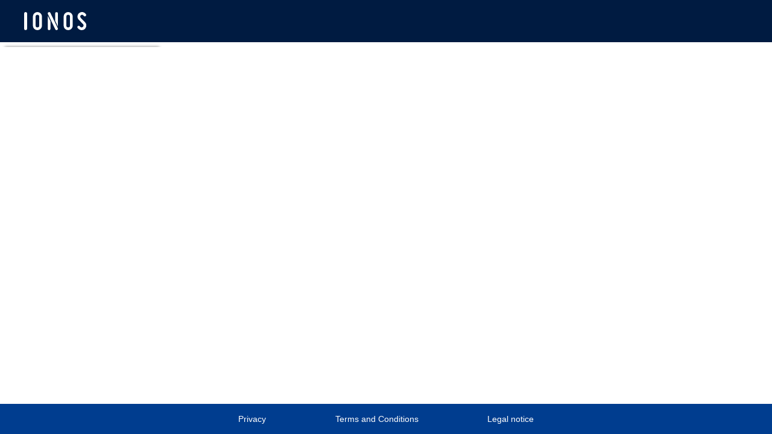

--- FILE ---
content_type: text/html; charset=utf-8
request_url: https://ionos.aklamio.com/en-us
body_size: 2963
content:
<!doctype html>

<html lang="en">

<head>
  <meta charset="utf-8" name="viewport" content="width=device-width, initial-scale=1">
  <title>IONOS Referral Program - Recommend IONOS</title>
  <meta name="description"
    content="Recommend IONOS products and earn attractive rewards." />
  <meta name="keywords"
    content="IONOS, web hosting, affiliate program, refer, referral, Aklamio, rewards, commission" />
  <link rel="shortcut icon"
    href="https://assets.ctfassets.net/11hv0dnnxox5/M94vMQEBAYNDJVsWhwp0Z/7088074939056ede31b3dfa5da463bd1/Ionos-fav.ico">
  
  <style>
    body {
      margin: 0;
      padding: 0;
      display: flex;
      flex-direction: column;
      min-height: 100vh;
    }

    header {
      background: #001b41;
      overflow: hidden;
      height: auto;
    }

    .container {
      width: 100%;
      max-width: 1200px;
      margin: 0 auto;
      padding: 0 5px;
    }

    .logo {
      display: block;
      width: auto !important;
      padding: 20px;
      padding-left: 0;
      height: 30px;
    }

    .top-content {
      flex: 1 0 auto;
    }

    footer {
      background: #003D8F;
      text-align: center;
      height: 50px;
      display: flex;
      align-items: center;
    }

    footer .container {
      flex-direction: column;
    }

    footer ul {
      list-style: none;
      padding: 0;
      margin: 0;
    }

    footer li {
      display: inline-block;
      margin-right: 10px;
    }

    footer a {
      font-family: Helvetica, sans-serif;
      color: #fff;
      text-decoration: none;
      font-size: 14px;
      font-weight: 400;
      padding: 0px 5px;
    }

    footer a:hover {
      text-decoration: underline;
    }

    @media screen and (min-width: 768px) {
      footer .container {
        display: flex;
        flex-direction: row;
        justify-content: space-between;
        max-width: 500px;
        height: 50px;
        display: flex;
        align-items: center;
      }
    }
  </style>
  <script type="text/javascript" src="https://api.aklamio.com/assets/embed/1.latest/embed.min.js"></script>
</head>

<body>
  <div class="top-content">
    <header>
      <div class="container">
        <a href="https://www.ionos.com/" target="_blank">
          <img class="logo"
            src="https://images.ctfassets.net/11hv0dnnxox5/730yyxcbnijB1kKDq4dHsV/d1f2ab05d4a65df716a5b3954b5319e6/22_01_21_-_IONOS_Logo_White.svg"
            alt="IONOS" width="320" height="69" />
        </a>

      </div>
    </header>
    <div data-aklamio-embed="true" data-uid="db95ef5fa1d3ad20e056ef78c867786d" data-width="100%"
      data-height="128px">
      <p>This content is only visible to clients that have JavaScript disabled.</p>
    </div>
  </div>
  <footer>
    <div class="container">
     <a href="https://www.aklamio.com/en/community/privacy" id="footer-nav-privacy">Privacy</a>
     <a href="https://www.aklamio.com/en/community/terms" id="footer-nav-terms">Terms and Conditions</a>
     <a href="https://www.aklamio.com/en/community/imprint" id="footer-nav-imprint">Legal notice</a>
    </div>
  </footer>

</body>

</html>

--- FILE ---
content_type: text/html; charset=utf-8
request_url: https://follow.aklamio.com/
body_size: 5130
content:
<!doctype html><html lang="en"><head><meta charset="utf-8"/><meta name="viewport" content="width=device-width,initial-scale=1"/><meta name="theme-color" content="#000000"/><meta name="robots" content="noindex, nofollow"><title>Follow UI React App</title></head><body><noscript>You need to enable JavaScript to run this app.</noscript><div class="g-recaptcha akl-recaptcha"></div><div id="follow-root"></div><script src="https://api.aklamio.com/assets/current/npm.-material-ui-lab-4.0.0-alpha.61_-material-ui-core-4.12.4_-types-react-16.9.49_react-dom_bbd934e7a0da97e382462b6e6924bebe/npm.-material-ui-lab-4.0.0-alpha.61_-material-ui-core-4.12.4_-types-react-16.9.49_react-dom_bbd934e7a0da97e382462b6e6924bebe.min.js"></script><script src="https://api.aklamio.com/assets/current/npm.-babel-runtime-7.26.10/npm.-babel-runtime-7.26.10.min.js"></script><script src="https://api.aklamio.com/assets/current/npm.mixpanel-browser-2.72.0_-mixpanel-rrweb-utils-2.0.0-alpha.18.2/npm.mixpanel-browser-2.72.0_-mixpanel-rrweb-utils-2.0.0-alpha.18.2.min.js"></script><script src="https://api.aklamio.com/assets/current/1323/1323.min.js"></script><script src="https://api.aklamio.com/assets/current/npm.-sentry-internal-replay-8.55.0/npm.-sentry-internal-replay-8.55.0.min.js"></script><script src="https://api.aklamio.com/assets/current/npm.-sentry-browser-8.55.0/npm.-sentry-browser-8.55.0.min.js"></script><script src="https://api.aklamio.com/assets/current/npm.-sentry-internal-feedback-8.55.0/npm.-sentry-internal-feedback-8.55.0.min.js"></script><script src="https://api.aklamio.com/assets/current/npm.-sentry-core-8.55.0/npm.-sentry-core-8.55.0.min.js"></script><script src="https://api.aklamio.com/assets/current/npm.-sentry-internal-browser-utils-8.55.0/npm.-sentry-internal-browser-utils-8.55.0.min.js"></script><script src="https://api.aklamio.com/assets/current/npm.-sentry-internal-replay-canvas-8.55.0/npm.-sentry-internal-replay-canvas-8.55.0.min.js"></script><script src="https://api.aklamio.com/assets/current/npm.-material-ui-icons-4.11.3_-material-ui-core-4.12.4_-types-react-16.9.49_react-dom-17.0._b513e921744c5c227b1bf5dca71c4508/npm.-material-ui-icons-4.11.3_-material-ui-core-4.12.4_-types-react-16.9.49_react-dom-17.0._b513e921744c5c227b1bf5dca71c4508.min.js"></script><script src="https://api.aklamio.com/assets/current/1714/1714.min.js"></script><script src="https://api.aklamio.com/assets/current/npm.-material-ui-core-4.12.4_-types-react-16.9.49_react-dom-17.0.2_react-17.0.2__react-17.0.2/npm.-material-ui-core-4.12.4_-types-react-16.9.49_react-dom-17.0.2_react-17.0.2__react-17.0.2.min.js"></script><script src="https://api.aklamio.com/assets/current/npm.react-dom-17.0.2_react-17.0.2/npm.react-dom-17.0.2_react-17.0.2.min.js"></script><script src="https://api.aklamio.com/assets/current/npm.history-4.10.1/npm.history-4.10.1.min.js"></script><script src="https://api.aklamio.com/assets/current/npm.react-17.0.2/npm.react-17.0.2.min.js"></script><script src="https://api.aklamio.com/assets/current/npm.react-router-dom-5.2.0_react-17.0.2/npm.react-router-dom-5.2.0_react-17.0.2.min.js"></script><script src="https://api.aklamio.com/assets/current/npm.react-is-19.1.0/npm.react-is-19.1.0.min.js"></script><script src="https://api.aklamio.com/assets/current/npm.hoist-non-react-statics-3.3.2/npm.hoist-non-react-statics-3.3.2.min.js"></script><script src="https://api.aklamio.com/assets/current/npm.classnames-2.5.1/npm.classnames-2.5.1.min.js"></script><script src="https://api.aklamio.com/assets/current/npm.react-transition-group-4.4.5_react-dom-17.0.2_react-17.0.2__react-17.0.2/npm.react-transition-group-4.4.5_react-dom-17.0.2_react-17.0.2__react-17.0.2.min.js"></script><script src="https://api.aklamio.com/assets/current/npm.prop-types-15.7.2/npm.prop-types-15.7.2.min.js"></script><script src="https://api.aklamio.com/assets/current/npm.react-is-16.13.1/npm.react-is-16.13.1.min.js"></script><script src="https://api.aklamio.com/assets/current/npm.react-router-5.2.0_react-17.0.2/npm.react-router-5.2.0_react-17.0.2.min.js"></script><script src="https://api.aklamio.com/assets/current/npm.lodash-4.17.21/npm.lodash-4.17.21.min.js"></script><script src="https://api.aklamio.com/assets/current/5950/5950.min.js"></script><script src="https://api.aklamio.com/assets/current/npm.styled-components-5.1.1_react-dom-17.0.2_react-17.0.2__react-is-19.1.0_react-17.0.2/npm.styled-components-5.1.1_react-dom-17.0.2_react-17.0.2__react-is-19.1.0_react-17.0.2.min.js"></script><script src="https://api.aklamio.com/assets/current/8061/8061.min.js"></script><script src="https://api.aklamio.com/assets/current/8740/8740.min.js"></script><script src="https://api.aklamio.com/assets/current/npm.-aklamio-ui-1.41.1_-babel-core-7.27.1_-emotion-styled-11.14.0_-emotion-react-11.8.2_-ba_30ea3080e6b36db08bce7d521c695961/npm.-aklamio-ui-1.41.1_-babel-core-7.27.1_-emotion-styled-11.14.0_-emotion-react-11.8.2_-ba_30ea3080e6b36db08bce7d521c695961.min.js"></script><script src="https://api.aklamio.com/assets/current/8657/8657.min.js"></script><script src="https://api.aklamio.com/assets/current/8761/8761.min.js"></script><script src="https://api.aklamio.com/assets/current/2582/2582.min.js"></script><script src="https://api.aklamio.com/assets/current/952/952.min.js"></script><script src="https://api.aklamio.com/assets/current/8888/8888.min.js"></script><script src="https://api.aklamio.com/assets/current/follow/follow.min.js"></script></body></html>

--- FILE ---
content_type: text/html; charset=utf-8
request_url: https://www.google.com/recaptcha/api2/anchor?ar=1&k=6Lex1L4UAAAAAPJeS26OUf73tZe5ZSD1G1W-gYBj&co=aHR0cHM6Ly9mb2xsb3cuYWtsYW1pby5jb206NDQz&hl=en&v=PoyoqOPhxBO7pBk68S4YbpHZ&size=invisible&badge=inline&anchor-ms=20000&execute-ms=30000&cb=n81noj4agj9q
body_size: 49391
content:
<!DOCTYPE HTML><html dir="ltr" lang="en"><head><meta http-equiv="Content-Type" content="text/html; charset=UTF-8">
<meta http-equiv="X-UA-Compatible" content="IE=edge">
<title>reCAPTCHA</title>
<style type="text/css">
/* cyrillic-ext */
@font-face {
  font-family: 'Roboto';
  font-style: normal;
  font-weight: 400;
  font-stretch: 100%;
  src: url(//fonts.gstatic.com/s/roboto/v48/KFO7CnqEu92Fr1ME7kSn66aGLdTylUAMa3GUBHMdazTgWw.woff2) format('woff2');
  unicode-range: U+0460-052F, U+1C80-1C8A, U+20B4, U+2DE0-2DFF, U+A640-A69F, U+FE2E-FE2F;
}
/* cyrillic */
@font-face {
  font-family: 'Roboto';
  font-style: normal;
  font-weight: 400;
  font-stretch: 100%;
  src: url(//fonts.gstatic.com/s/roboto/v48/KFO7CnqEu92Fr1ME7kSn66aGLdTylUAMa3iUBHMdazTgWw.woff2) format('woff2');
  unicode-range: U+0301, U+0400-045F, U+0490-0491, U+04B0-04B1, U+2116;
}
/* greek-ext */
@font-face {
  font-family: 'Roboto';
  font-style: normal;
  font-weight: 400;
  font-stretch: 100%;
  src: url(//fonts.gstatic.com/s/roboto/v48/KFO7CnqEu92Fr1ME7kSn66aGLdTylUAMa3CUBHMdazTgWw.woff2) format('woff2');
  unicode-range: U+1F00-1FFF;
}
/* greek */
@font-face {
  font-family: 'Roboto';
  font-style: normal;
  font-weight: 400;
  font-stretch: 100%;
  src: url(//fonts.gstatic.com/s/roboto/v48/KFO7CnqEu92Fr1ME7kSn66aGLdTylUAMa3-UBHMdazTgWw.woff2) format('woff2');
  unicode-range: U+0370-0377, U+037A-037F, U+0384-038A, U+038C, U+038E-03A1, U+03A3-03FF;
}
/* math */
@font-face {
  font-family: 'Roboto';
  font-style: normal;
  font-weight: 400;
  font-stretch: 100%;
  src: url(//fonts.gstatic.com/s/roboto/v48/KFO7CnqEu92Fr1ME7kSn66aGLdTylUAMawCUBHMdazTgWw.woff2) format('woff2');
  unicode-range: U+0302-0303, U+0305, U+0307-0308, U+0310, U+0312, U+0315, U+031A, U+0326-0327, U+032C, U+032F-0330, U+0332-0333, U+0338, U+033A, U+0346, U+034D, U+0391-03A1, U+03A3-03A9, U+03B1-03C9, U+03D1, U+03D5-03D6, U+03F0-03F1, U+03F4-03F5, U+2016-2017, U+2034-2038, U+203C, U+2040, U+2043, U+2047, U+2050, U+2057, U+205F, U+2070-2071, U+2074-208E, U+2090-209C, U+20D0-20DC, U+20E1, U+20E5-20EF, U+2100-2112, U+2114-2115, U+2117-2121, U+2123-214F, U+2190, U+2192, U+2194-21AE, U+21B0-21E5, U+21F1-21F2, U+21F4-2211, U+2213-2214, U+2216-22FF, U+2308-230B, U+2310, U+2319, U+231C-2321, U+2336-237A, U+237C, U+2395, U+239B-23B7, U+23D0, U+23DC-23E1, U+2474-2475, U+25AF, U+25B3, U+25B7, U+25BD, U+25C1, U+25CA, U+25CC, U+25FB, U+266D-266F, U+27C0-27FF, U+2900-2AFF, U+2B0E-2B11, U+2B30-2B4C, U+2BFE, U+3030, U+FF5B, U+FF5D, U+1D400-1D7FF, U+1EE00-1EEFF;
}
/* symbols */
@font-face {
  font-family: 'Roboto';
  font-style: normal;
  font-weight: 400;
  font-stretch: 100%;
  src: url(//fonts.gstatic.com/s/roboto/v48/KFO7CnqEu92Fr1ME7kSn66aGLdTylUAMaxKUBHMdazTgWw.woff2) format('woff2');
  unicode-range: U+0001-000C, U+000E-001F, U+007F-009F, U+20DD-20E0, U+20E2-20E4, U+2150-218F, U+2190, U+2192, U+2194-2199, U+21AF, U+21E6-21F0, U+21F3, U+2218-2219, U+2299, U+22C4-22C6, U+2300-243F, U+2440-244A, U+2460-24FF, U+25A0-27BF, U+2800-28FF, U+2921-2922, U+2981, U+29BF, U+29EB, U+2B00-2BFF, U+4DC0-4DFF, U+FFF9-FFFB, U+10140-1018E, U+10190-1019C, U+101A0, U+101D0-101FD, U+102E0-102FB, U+10E60-10E7E, U+1D2C0-1D2D3, U+1D2E0-1D37F, U+1F000-1F0FF, U+1F100-1F1AD, U+1F1E6-1F1FF, U+1F30D-1F30F, U+1F315, U+1F31C, U+1F31E, U+1F320-1F32C, U+1F336, U+1F378, U+1F37D, U+1F382, U+1F393-1F39F, U+1F3A7-1F3A8, U+1F3AC-1F3AF, U+1F3C2, U+1F3C4-1F3C6, U+1F3CA-1F3CE, U+1F3D4-1F3E0, U+1F3ED, U+1F3F1-1F3F3, U+1F3F5-1F3F7, U+1F408, U+1F415, U+1F41F, U+1F426, U+1F43F, U+1F441-1F442, U+1F444, U+1F446-1F449, U+1F44C-1F44E, U+1F453, U+1F46A, U+1F47D, U+1F4A3, U+1F4B0, U+1F4B3, U+1F4B9, U+1F4BB, U+1F4BF, U+1F4C8-1F4CB, U+1F4D6, U+1F4DA, U+1F4DF, U+1F4E3-1F4E6, U+1F4EA-1F4ED, U+1F4F7, U+1F4F9-1F4FB, U+1F4FD-1F4FE, U+1F503, U+1F507-1F50B, U+1F50D, U+1F512-1F513, U+1F53E-1F54A, U+1F54F-1F5FA, U+1F610, U+1F650-1F67F, U+1F687, U+1F68D, U+1F691, U+1F694, U+1F698, U+1F6AD, U+1F6B2, U+1F6B9-1F6BA, U+1F6BC, U+1F6C6-1F6CF, U+1F6D3-1F6D7, U+1F6E0-1F6EA, U+1F6F0-1F6F3, U+1F6F7-1F6FC, U+1F700-1F7FF, U+1F800-1F80B, U+1F810-1F847, U+1F850-1F859, U+1F860-1F887, U+1F890-1F8AD, U+1F8B0-1F8BB, U+1F8C0-1F8C1, U+1F900-1F90B, U+1F93B, U+1F946, U+1F984, U+1F996, U+1F9E9, U+1FA00-1FA6F, U+1FA70-1FA7C, U+1FA80-1FA89, U+1FA8F-1FAC6, U+1FACE-1FADC, U+1FADF-1FAE9, U+1FAF0-1FAF8, U+1FB00-1FBFF;
}
/* vietnamese */
@font-face {
  font-family: 'Roboto';
  font-style: normal;
  font-weight: 400;
  font-stretch: 100%;
  src: url(//fonts.gstatic.com/s/roboto/v48/KFO7CnqEu92Fr1ME7kSn66aGLdTylUAMa3OUBHMdazTgWw.woff2) format('woff2');
  unicode-range: U+0102-0103, U+0110-0111, U+0128-0129, U+0168-0169, U+01A0-01A1, U+01AF-01B0, U+0300-0301, U+0303-0304, U+0308-0309, U+0323, U+0329, U+1EA0-1EF9, U+20AB;
}
/* latin-ext */
@font-face {
  font-family: 'Roboto';
  font-style: normal;
  font-weight: 400;
  font-stretch: 100%;
  src: url(//fonts.gstatic.com/s/roboto/v48/KFO7CnqEu92Fr1ME7kSn66aGLdTylUAMa3KUBHMdazTgWw.woff2) format('woff2');
  unicode-range: U+0100-02BA, U+02BD-02C5, U+02C7-02CC, U+02CE-02D7, U+02DD-02FF, U+0304, U+0308, U+0329, U+1D00-1DBF, U+1E00-1E9F, U+1EF2-1EFF, U+2020, U+20A0-20AB, U+20AD-20C0, U+2113, U+2C60-2C7F, U+A720-A7FF;
}
/* latin */
@font-face {
  font-family: 'Roboto';
  font-style: normal;
  font-weight: 400;
  font-stretch: 100%;
  src: url(//fonts.gstatic.com/s/roboto/v48/KFO7CnqEu92Fr1ME7kSn66aGLdTylUAMa3yUBHMdazQ.woff2) format('woff2');
  unicode-range: U+0000-00FF, U+0131, U+0152-0153, U+02BB-02BC, U+02C6, U+02DA, U+02DC, U+0304, U+0308, U+0329, U+2000-206F, U+20AC, U+2122, U+2191, U+2193, U+2212, U+2215, U+FEFF, U+FFFD;
}
/* cyrillic-ext */
@font-face {
  font-family: 'Roboto';
  font-style: normal;
  font-weight: 500;
  font-stretch: 100%;
  src: url(//fonts.gstatic.com/s/roboto/v48/KFO7CnqEu92Fr1ME7kSn66aGLdTylUAMa3GUBHMdazTgWw.woff2) format('woff2');
  unicode-range: U+0460-052F, U+1C80-1C8A, U+20B4, U+2DE0-2DFF, U+A640-A69F, U+FE2E-FE2F;
}
/* cyrillic */
@font-face {
  font-family: 'Roboto';
  font-style: normal;
  font-weight: 500;
  font-stretch: 100%;
  src: url(//fonts.gstatic.com/s/roboto/v48/KFO7CnqEu92Fr1ME7kSn66aGLdTylUAMa3iUBHMdazTgWw.woff2) format('woff2');
  unicode-range: U+0301, U+0400-045F, U+0490-0491, U+04B0-04B1, U+2116;
}
/* greek-ext */
@font-face {
  font-family: 'Roboto';
  font-style: normal;
  font-weight: 500;
  font-stretch: 100%;
  src: url(//fonts.gstatic.com/s/roboto/v48/KFO7CnqEu92Fr1ME7kSn66aGLdTylUAMa3CUBHMdazTgWw.woff2) format('woff2');
  unicode-range: U+1F00-1FFF;
}
/* greek */
@font-face {
  font-family: 'Roboto';
  font-style: normal;
  font-weight: 500;
  font-stretch: 100%;
  src: url(//fonts.gstatic.com/s/roboto/v48/KFO7CnqEu92Fr1ME7kSn66aGLdTylUAMa3-UBHMdazTgWw.woff2) format('woff2');
  unicode-range: U+0370-0377, U+037A-037F, U+0384-038A, U+038C, U+038E-03A1, U+03A3-03FF;
}
/* math */
@font-face {
  font-family: 'Roboto';
  font-style: normal;
  font-weight: 500;
  font-stretch: 100%;
  src: url(//fonts.gstatic.com/s/roboto/v48/KFO7CnqEu92Fr1ME7kSn66aGLdTylUAMawCUBHMdazTgWw.woff2) format('woff2');
  unicode-range: U+0302-0303, U+0305, U+0307-0308, U+0310, U+0312, U+0315, U+031A, U+0326-0327, U+032C, U+032F-0330, U+0332-0333, U+0338, U+033A, U+0346, U+034D, U+0391-03A1, U+03A3-03A9, U+03B1-03C9, U+03D1, U+03D5-03D6, U+03F0-03F1, U+03F4-03F5, U+2016-2017, U+2034-2038, U+203C, U+2040, U+2043, U+2047, U+2050, U+2057, U+205F, U+2070-2071, U+2074-208E, U+2090-209C, U+20D0-20DC, U+20E1, U+20E5-20EF, U+2100-2112, U+2114-2115, U+2117-2121, U+2123-214F, U+2190, U+2192, U+2194-21AE, U+21B0-21E5, U+21F1-21F2, U+21F4-2211, U+2213-2214, U+2216-22FF, U+2308-230B, U+2310, U+2319, U+231C-2321, U+2336-237A, U+237C, U+2395, U+239B-23B7, U+23D0, U+23DC-23E1, U+2474-2475, U+25AF, U+25B3, U+25B7, U+25BD, U+25C1, U+25CA, U+25CC, U+25FB, U+266D-266F, U+27C0-27FF, U+2900-2AFF, U+2B0E-2B11, U+2B30-2B4C, U+2BFE, U+3030, U+FF5B, U+FF5D, U+1D400-1D7FF, U+1EE00-1EEFF;
}
/* symbols */
@font-face {
  font-family: 'Roboto';
  font-style: normal;
  font-weight: 500;
  font-stretch: 100%;
  src: url(//fonts.gstatic.com/s/roboto/v48/KFO7CnqEu92Fr1ME7kSn66aGLdTylUAMaxKUBHMdazTgWw.woff2) format('woff2');
  unicode-range: U+0001-000C, U+000E-001F, U+007F-009F, U+20DD-20E0, U+20E2-20E4, U+2150-218F, U+2190, U+2192, U+2194-2199, U+21AF, U+21E6-21F0, U+21F3, U+2218-2219, U+2299, U+22C4-22C6, U+2300-243F, U+2440-244A, U+2460-24FF, U+25A0-27BF, U+2800-28FF, U+2921-2922, U+2981, U+29BF, U+29EB, U+2B00-2BFF, U+4DC0-4DFF, U+FFF9-FFFB, U+10140-1018E, U+10190-1019C, U+101A0, U+101D0-101FD, U+102E0-102FB, U+10E60-10E7E, U+1D2C0-1D2D3, U+1D2E0-1D37F, U+1F000-1F0FF, U+1F100-1F1AD, U+1F1E6-1F1FF, U+1F30D-1F30F, U+1F315, U+1F31C, U+1F31E, U+1F320-1F32C, U+1F336, U+1F378, U+1F37D, U+1F382, U+1F393-1F39F, U+1F3A7-1F3A8, U+1F3AC-1F3AF, U+1F3C2, U+1F3C4-1F3C6, U+1F3CA-1F3CE, U+1F3D4-1F3E0, U+1F3ED, U+1F3F1-1F3F3, U+1F3F5-1F3F7, U+1F408, U+1F415, U+1F41F, U+1F426, U+1F43F, U+1F441-1F442, U+1F444, U+1F446-1F449, U+1F44C-1F44E, U+1F453, U+1F46A, U+1F47D, U+1F4A3, U+1F4B0, U+1F4B3, U+1F4B9, U+1F4BB, U+1F4BF, U+1F4C8-1F4CB, U+1F4D6, U+1F4DA, U+1F4DF, U+1F4E3-1F4E6, U+1F4EA-1F4ED, U+1F4F7, U+1F4F9-1F4FB, U+1F4FD-1F4FE, U+1F503, U+1F507-1F50B, U+1F50D, U+1F512-1F513, U+1F53E-1F54A, U+1F54F-1F5FA, U+1F610, U+1F650-1F67F, U+1F687, U+1F68D, U+1F691, U+1F694, U+1F698, U+1F6AD, U+1F6B2, U+1F6B9-1F6BA, U+1F6BC, U+1F6C6-1F6CF, U+1F6D3-1F6D7, U+1F6E0-1F6EA, U+1F6F0-1F6F3, U+1F6F7-1F6FC, U+1F700-1F7FF, U+1F800-1F80B, U+1F810-1F847, U+1F850-1F859, U+1F860-1F887, U+1F890-1F8AD, U+1F8B0-1F8BB, U+1F8C0-1F8C1, U+1F900-1F90B, U+1F93B, U+1F946, U+1F984, U+1F996, U+1F9E9, U+1FA00-1FA6F, U+1FA70-1FA7C, U+1FA80-1FA89, U+1FA8F-1FAC6, U+1FACE-1FADC, U+1FADF-1FAE9, U+1FAF0-1FAF8, U+1FB00-1FBFF;
}
/* vietnamese */
@font-face {
  font-family: 'Roboto';
  font-style: normal;
  font-weight: 500;
  font-stretch: 100%;
  src: url(//fonts.gstatic.com/s/roboto/v48/KFO7CnqEu92Fr1ME7kSn66aGLdTylUAMa3OUBHMdazTgWw.woff2) format('woff2');
  unicode-range: U+0102-0103, U+0110-0111, U+0128-0129, U+0168-0169, U+01A0-01A1, U+01AF-01B0, U+0300-0301, U+0303-0304, U+0308-0309, U+0323, U+0329, U+1EA0-1EF9, U+20AB;
}
/* latin-ext */
@font-face {
  font-family: 'Roboto';
  font-style: normal;
  font-weight: 500;
  font-stretch: 100%;
  src: url(//fonts.gstatic.com/s/roboto/v48/KFO7CnqEu92Fr1ME7kSn66aGLdTylUAMa3KUBHMdazTgWw.woff2) format('woff2');
  unicode-range: U+0100-02BA, U+02BD-02C5, U+02C7-02CC, U+02CE-02D7, U+02DD-02FF, U+0304, U+0308, U+0329, U+1D00-1DBF, U+1E00-1E9F, U+1EF2-1EFF, U+2020, U+20A0-20AB, U+20AD-20C0, U+2113, U+2C60-2C7F, U+A720-A7FF;
}
/* latin */
@font-face {
  font-family: 'Roboto';
  font-style: normal;
  font-weight: 500;
  font-stretch: 100%;
  src: url(//fonts.gstatic.com/s/roboto/v48/KFO7CnqEu92Fr1ME7kSn66aGLdTylUAMa3yUBHMdazQ.woff2) format('woff2');
  unicode-range: U+0000-00FF, U+0131, U+0152-0153, U+02BB-02BC, U+02C6, U+02DA, U+02DC, U+0304, U+0308, U+0329, U+2000-206F, U+20AC, U+2122, U+2191, U+2193, U+2212, U+2215, U+FEFF, U+FFFD;
}
/* cyrillic-ext */
@font-face {
  font-family: 'Roboto';
  font-style: normal;
  font-weight: 900;
  font-stretch: 100%;
  src: url(//fonts.gstatic.com/s/roboto/v48/KFO7CnqEu92Fr1ME7kSn66aGLdTylUAMa3GUBHMdazTgWw.woff2) format('woff2');
  unicode-range: U+0460-052F, U+1C80-1C8A, U+20B4, U+2DE0-2DFF, U+A640-A69F, U+FE2E-FE2F;
}
/* cyrillic */
@font-face {
  font-family: 'Roboto';
  font-style: normal;
  font-weight: 900;
  font-stretch: 100%;
  src: url(//fonts.gstatic.com/s/roboto/v48/KFO7CnqEu92Fr1ME7kSn66aGLdTylUAMa3iUBHMdazTgWw.woff2) format('woff2');
  unicode-range: U+0301, U+0400-045F, U+0490-0491, U+04B0-04B1, U+2116;
}
/* greek-ext */
@font-face {
  font-family: 'Roboto';
  font-style: normal;
  font-weight: 900;
  font-stretch: 100%;
  src: url(//fonts.gstatic.com/s/roboto/v48/KFO7CnqEu92Fr1ME7kSn66aGLdTylUAMa3CUBHMdazTgWw.woff2) format('woff2');
  unicode-range: U+1F00-1FFF;
}
/* greek */
@font-face {
  font-family: 'Roboto';
  font-style: normal;
  font-weight: 900;
  font-stretch: 100%;
  src: url(//fonts.gstatic.com/s/roboto/v48/KFO7CnqEu92Fr1ME7kSn66aGLdTylUAMa3-UBHMdazTgWw.woff2) format('woff2');
  unicode-range: U+0370-0377, U+037A-037F, U+0384-038A, U+038C, U+038E-03A1, U+03A3-03FF;
}
/* math */
@font-face {
  font-family: 'Roboto';
  font-style: normal;
  font-weight: 900;
  font-stretch: 100%;
  src: url(//fonts.gstatic.com/s/roboto/v48/KFO7CnqEu92Fr1ME7kSn66aGLdTylUAMawCUBHMdazTgWw.woff2) format('woff2');
  unicode-range: U+0302-0303, U+0305, U+0307-0308, U+0310, U+0312, U+0315, U+031A, U+0326-0327, U+032C, U+032F-0330, U+0332-0333, U+0338, U+033A, U+0346, U+034D, U+0391-03A1, U+03A3-03A9, U+03B1-03C9, U+03D1, U+03D5-03D6, U+03F0-03F1, U+03F4-03F5, U+2016-2017, U+2034-2038, U+203C, U+2040, U+2043, U+2047, U+2050, U+2057, U+205F, U+2070-2071, U+2074-208E, U+2090-209C, U+20D0-20DC, U+20E1, U+20E5-20EF, U+2100-2112, U+2114-2115, U+2117-2121, U+2123-214F, U+2190, U+2192, U+2194-21AE, U+21B0-21E5, U+21F1-21F2, U+21F4-2211, U+2213-2214, U+2216-22FF, U+2308-230B, U+2310, U+2319, U+231C-2321, U+2336-237A, U+237C, U+2395, U+239B-23B7, U+23D0, U+23DC-23E1, U+2474-2475, U+25AF, U+25B3, U+25B7, U+25BD, U+25C1, U+25CA, U+25CC, U+25FB, U+266D-266F, U+27C0-27FF, U+2900-2AFF, U+2B0E-2B11, U+2B30-2B4C, U+2BFE, U+3030, U+FF5B, U+FF5D, U+1D400-1D7FF, U+1EE00-1EEFF;
}
/* symbols */
@font-face {
  font-family: 'Roboto';
  font-style: normal;
  font-weight: 900;
  font-stretch: 100%;
  src: url(//fonts.gstatic.com/s/roboto/v48/KFO7CnqEu92Fr1ME7kSn66aGLdTylUAMaxKUBHMdazTgWw.woff2) format('woff2');
  unicode-range: U+0001-000C, U+000E-001F, U+007F-009F, U+20DD-20E0, U+20E2-20E4, U+2150-218F, U+2190, U+2192, U+2194-2199, U+21AF, U+21E6-21F0, U+21F3, U+2218-2219, U+2299, U+22C4-22C6, U+2300-243F, U+2440-244A, U+2460-24FF, U+25A0-27BF, U+2800-28FF, U+2921-2922, U+2981, U+29BF, U+29EB, U+2B00-2BFF, U+4DC0-4DFF, U+FFF9-FFFB, U+10140-1018E, U+10190-1019C, U+101A0, U+101D0-101FD, U+102E0-102FB, U+10E60-10E7E, U+1D2C0-1D2D3, U+1D2E0-1D37F, U+1F000-1F0FF, U+1F100-1F1AD, U+1F1E6-1F1FF, U+1F30D-1F30F, U+1F315, U+1F31C, U+1F31E, U+1F320-1F32C, U+1F336, U+1F378, U+1F37D, U+1F382, U+1F393-1F39F, U+1F3A7-1F3A8, U+1F3AC-1F3AF, U+1F3C2, U+1F3C4-1F3C6, U+1F3CA-1F3CE, U+1F3D4-1F3E0, U+1F3ED, U+1F3F1-1F3F3, U+1F3F5-1F3F7, U+1F408, U+1F415, U+1F41F, U+1F426, U+1F43F, U+1F441-1F442, U+1F444, U+1F446-1F449, U+1F44C-1F44E, U+1F453, U+1F46A, U+1F47D, U+1F4A3, U+1F4B0, U+1F4B3, U+1F4B9, U+1F4BB, U+1F4BF, U+1F4C8-1F4CB, U+1F4D6, U+1F4DA, U+1F4DF, U+1F4E3-1F4E6, U+1F4EA-1F4ED, U+1F4F7, U+1F4F9-1F4FB, U+1F4FD-1F4FE, U+1F503, U+1F507-1F50B, U+1F50D, U+1F512-1F513, U+1F53E-1F54A, U+1F54F-1F5FA, U+1F610, U+1F650-1F67F, U+1F687, U+1F68D, U+1F691, U+1F694, U+1F698, U+1F6AD, U+1F6B2, U+1F6B9-1F6BA, U+1F6BC, U+1F6C6-1F6CF, U+1F6D3-1F6D7, U+1F6E0-1F6EA, U+1F6F0-1F6F3, U+1F6F7-1F6FC, U+1F700-1F7FF, U+1F800-1F80B, U+1F810-1F847, U+1F850-1F859, U+1F860-1F887, U+1F890-1F8AD, U+1F8B0-1F8BB, U+1F8C0-1F8C1, U+1F900-1F90B, U+1F93B, U+1F946, U+1F984, U+1F996, U+1F9E9, U+1FA00-1FA6F, U+1FA70-1FA7C, U+1FA80-1FA89, U+1FA8F-1FAC6, U+1FACE-1FADC, U+1FADF-1FAE9, U+1FAF0-1FAF8, U+1FB00-1FBFF;
}
/* vietnamese */
@font-face {
  font-family: 'Roboto';
  font-style: normal;
  font-weight: 900;
  font-stretch: 100%;
  src: url(//fonts.gstatic.com/s/roboto/v48/KFO7CnqEu92Fr1ME7kSn66aGLdTylUAMa3OUBHMdazTgWw.woff2) format('woff2');
  unicode-range: U+0102-0103, U+0110-0111, U+0128-0129, U+0168-0169, U+01A0-01A1, U+01AF-01B0, U+0300-0301, U+0303-0304, U+0308-0309, U+0323, U+0329, U+1EA0-1EF9, U+20AB;
}
/* latin-ext */
@font-face {
  font-family: 'Roboto';
  font-style: normal;
  font-weight: 900;
  font-stretch: 100%;
  src: url(//fonts.gstatic.com/s/roboto/v48/KFO7CnqEu92Fr1ME7kSn66aGLdTylUAMa3KUBHMdazTgWw.woff2) format('woff2');
  unicode-range: U+0100-02BA, U+02BD-02C5, U+02C7-02CC, U+02CE-02D7, U+02DD-02FF, U+0304, U+0308, U+0329, U+1D00-1DBF, U+1E00-1E9F, U+1EF2-1EFF, U+2020, U+20A0-20AB, U+20AD-20C0, U+2113, U+2C60-2C7F, U+A720-A7FF;
}
/* latin */
@font-face {
  font-family: 'Roboto';
  font-style: normal;
  font-weight: 900;
  font-stretch: 100%;
  src: url(//fonts.gstatic.com/s/roboto/v48/KFO7CnqEu92Fr1ME7kSn66aGLdTylUAMa3yUBHMdazQ.woff2) format('woff2');
  unicode-range: U+0000-00FF, U+0131, U+0152-0153, U+02BB-02BC, U+02C6, U+02DA, U+02DC, U+0304, U+0308, U+0329, U+2000-206F, U+20AC, U+2122, U+2191, U+2193, U+2212, U+2215, U+FEFF, U+FFFD;
}

</style>
<link rel="stylesheet" type="text/css" href="https://www.gstatic.com/recaptcha/releases/PoyoqOPhxBO7pBk68S4YbpHZ/styles__ltr.css">
<script nonce="SZ-8OYLSLheJeY0MSrqXJA" type="text/javascript">window['__recaptcha_api'] = 'https://www.google.com/recaptcha/api2/';</script>
<script type="text/javascript" src="https://www.gstatic.com/recaptcha/releases/PoyoqOPhxBO7pBk68S4YbpHZ/recaptcha__en.js" nonce="SZ-8OYLSLheJeY0MSrqXJA">
      
    </script></head>
<body><div id="rc-anchor-alert" class="rc-anchor-alert"></div>
<input type="hidden" id="recaptcha-token" value="[base64]">
<script type="text/javascript" nonce="SZ-8OYLSLheJeY0MSrqXJA">
      recaptcha.anchor.Main.init("[\x22ainput\x22,[\x22bgdata\x22,\x22\x22,\[base64]/[base64]/[base64]/[base64]/cjw8ejpyPj4+eil9Y2F0Y2gobCl7dGhyb3cgbDt9fSxIPWZ1bmN0aW9uKHcsdCx6KXtpZih3PT0xOTR8fHc9PTIwOCl0LnZbd10/dC52W3ddLmNvbmNhdCh6KTp0LnZbd109b2Yoeix0KTtlbHNle2lmKHQuYkImJnchPTMxNylyZXR1cm47dz09NjZ8fHc9PTEyMnx8dz09NDcwfHx3PT00NHx8dz09NDE2fHx3PT0zOTd8fHc9PTQyMXx8dz09Njh8fHc9PTcwfHx3PT0xODQ/[base64]/[base64]/[base64]/bmV3IGRbVl0oSlswXSk6cD09Mj9uZXcgZFtWXShKWzBdLEpbMV0pOnA9PTM/bmV3IGRbVl0oSlswXSxKWzFdLEpbMl0pOnA9PTQ/[base64]/[base64]/[base64]/[base64]\x22,\[base64]\x22,\x22w4Jvw7HCgcOww5rCm3h6cRjDrMOnenxHQMKFw7c1HFXCisOPwo/ChgVFw6EifUklwqYew7LCmsKOwq8OwqzCgcO3wrxJwqQiw6J+PV/DpChjIBFJw7Y/VHpaHMK7wprDkBB5Yk8nwqLDuMKBNw8cJEYJwpbDn8Kdw6bCmsOawrAGw7TDpcOZwptrUsKYw5HDgcKhwrbCgHBtw5jClMKMRcO/M8K/w5rDpcORV8O5bDw9RgrDoSQ/w7Iqwr3DuU3DqBLCncOKw5TDmBfDscOcehXDqhtmwpQ/O8O3HkTDqGzCkGtHPsOmFDbCnRFww4DCqD0Kw5HCqiXDoVtTwqhBfhANwoEUwp96WCDDjm95dcOQw5EVwr/DlMKuHMOyacKfw5rDmsOhdnBmw5/Dp8K0w4Ndw4rCs3PCjcOMw4lKwrJ8w4/[base64]/wp7DgcOSYMOkZcOnWDrCusKbeMOCw5dvw7B4J28lZ8KqwoPCmXbDqmzDsmLDjMO2wqNYwrJ+wr/CqWJ7Al5Lw7Z/YijCoyAOUAnCoC3CsmR6PQAFOXvCpcO2HMOraMOrw7rCsiDDicK8DsOaw61wUcOlTlrCrMK+NVpLLcOLL1nDuMO2VgbCl8K1w5HDocOjD8KtMsKbdGRmBDjDmMKrJhPCp8Kfw7/CisO7Tz7Crw8FFcKDDHjCp8O5w5IUMcKfw5dIE8KPFMKYw6jDtMK2wpTCssOxw4p8cMKIwo08NSQfworCtMOXDgJdej1pwpUPwplsYcKGSsK4w49zEMKKwrM9w4FrwpbCskYsw6Vow44/IXo1wpbCsER3WsOhw7Jbw4QLw7VeQ8OHw5jDv8KVw4A8X8O7M0PDsRPDs8ORwqTDkk/CqEbDo8KTw6TCsjvDui/DsD/DssKLwqTClcOdAsKww6k/M8OTSsKgFMOoJcKOw44yw7QBw4LDrsKewoBvL8K+w7jDsARuf8KFw7FOwpcnw75fw6xgbsKdFsO7DcOjMRwVeAVyQArDrgrDkMK9FsONwpZ4cyYfG8OHwrrDhjTDh1Z3LsK4w73CpsOdw4bDvcKlEMO8w53DoDfCpMOowo/DsHYBLsO+wpRiwqktwr1Bwp85wqp7wrJiG1FBCsKQScKiw5VSasKqwqfDqMKUw5PDusKnE8KNHgTDqcKjYnB1B8ODUQXDhcKmZMO/[base64]/CosKpOkDCq8ODFcKNLlfDrE7DomR8wohmw45rwoPCsmrCjsKlbnnCgsOfKHvDlwHDq28Pw7zDpiUdwq8hw7XCr14bwp8JMcK0G8K6wrLDpA00w5XCusOpVcOUwr11w5UWwo/ClBUIDW7CnG3CrsKRw43Cp2fDh0ccQgQLPMKOw7FAw57Dr8K9wp/Dl2/[base64]/DkHbCncKZFAVubMOzwqnCpcOjw6HDhMKvKhc7RhjDky7DrMK+WEAMZMOyVMOdw4PDosO+HsKEw44ra8KLwr9jO8OUw5/[base64]/wpJQwr3DrcKlw5dQw4FTw4Yiw73Cnwpww48Ewroew7YwQcK9WsKeQMKGw7oFL8K4wo9zecOlw5s/wqlxwrYxw5bCvMOuGcOIw63ClxQ8wr1aw7VETAhrwrvDrMK2w6bCoxLCn8KuZMK9w4cndMKCwqpiAD/Dl8OJw5vCoh7Cp8OBAMKaw6zDiX7Ct8KLwqMJwqHDmR9oYAobdcObwqscwr/Cv8K+c8OawpHCocK/w6XCscOLNAcZMMKPA8KZfh4eDm3DsSsJwpdKClDDvcO7H8OITMOYwrEGwrXClAZzw6fCjsKGXsOtATrDlsKKw6JzSSDCusKUaVR6wqQWfsOhw6kdw4/DmFrDkjvDmQLChMK5YcOewp3Cs3vDssK1w6LClFIkH8OFFcKvwoPCgk3DkcKpOsOGw7XCjMOmfnEAw4/Cr3nDq0nDuGpmdcODWU1fKsKyw5XChcKndEbCqCLDhyrCr8Oiw7p0wpdhS8OSw7LDqsKLw4w6w5AtAcKWIHhiw7Q1KwLCnsKKcMOlwoTClnhVND7DpjPDqcK8w5DCtsOlwpXDlhB9w7zDqWXDlMOxw44ww7vCjQFMCcKjScKNwrrCgMOpCiXCikVvw4/[base64]/[base64]/DtDHDpHDDv3TDpsK6wpoVwp/[base64]/w6hPwpHCgMKoL0/CiMKgaj8Dw4kFw6JddwfCt8OtHHbDmyQuOhwwWAw2wqpOHybCphfCrMOyFnNFV8K1IMK1w6YkBQbCk1PCrkxswrAvQyHDvcOzwp/CvQHDicOKIsO5w4sQSSMOajvDrBFkwprDn8OSGhnDvsO/MxVIIsO7w6fDpsKIw7TCg0DCjcOzdAzDmcK7wp8ewqXCj07Ch8OQfcK+w4AOJWEBwpTClRBtSB7DjSIwTR0Iw4EGw6jCg8OCw6UTMgA8K2sJwpHDgBzCgk8cDsK5CATDicKqbifDgjvDlcKFQhV5ZMKjw7/DgkBuw73CosOKaMOmw5LCmcOAw7tiw5bDrsKEQh/CoGpPwq7DqMOnw68AWCTDp8KHYMKVw4VGMcOaw73CgcOyw6zCkcObBsO9wpLDjMK7TwdETFNBY1wIw7VmFEV1WVoqMMOjA8OIfizClMOODyUew7PDkADCnsKqG8OBUsK5wqPCtH1xTDNqw7NJG8KYw5QCAsO9w5jDkEDCknAbw6rDj0dew7dbDX9fw7jCqsO4LH/DssKEDcOofsKAb8KGw4HCiHnDssKbK8OgDVjDlH/CssOsw5rDtBZGUMKLwrdXFS1LIBLDrV0ZX8Omwr56wp9YehXCjD/Cpzcew4xAw57DtsOXwo7Dj8OmOS53w5AbPMK0NEk5JyzCpEYYQiZdw4szTRYLQxNnXWUVWTk3wqhBVFXChcOYeMOSwqPDiRDDtMOXHcOGWCxhwpDDm8OEYEAiw6NtZcK4wrLCsjPDr8KiTSbCscKzw6/DqsO4w78+wqPChcOHcVMQw4XCtlfCmwHDv2gsT343CBoowo7CgMOww6I6w7XCtMKlQ17DpcOVaEjCrRTDoBbDuwZww4wywqjCkExsw7zCgTVkFF7Cqgk8ZUPCqxR+w5PDqsORS8Oyw5XCvcO/EsOvB8OLw5omw756wobDmWPCllNMwoDCtCUfwq3CsijDgcK0PcOWTExEQcOPCT84wqHCvcOpw6JETMKjdnfCtBPDmDfCuMK3NAlOXcOLw5DCkC3CnMOxwqPDt1BSXk3CpcOVw4DCl8O5wrXCnDF7w5TDn8ObwqIQw552w7BWOVElwp7DhsKVBgXCiMOzWS/Dhl/DscOtN2JGwqspw4VJw6pkw7XDmVgRw5A0csOow6ouw6DDjCF0HsO0w6PDo8K/FMOzT1d/MWxEaRTCtcK8S8ONDsKpw6VwecKzAcOLT8ObFcOWwq3DohXDkRlafirCkcKGXwjDjMOGw5nCosO/ATLChMOpLwtMeAzDuHpaw7XCkcKuMMOyYsOww5vDuB7CuGZxw7fDg8KVfyzDunh5aADCsxkUUWZheVrCoVJpwpgVwqcHTApBwrRvPsK0XMKRJcOXwpfCicKMwrrDoEbCtCgrw5d3w64BCCzCg07CjxM1DMOCw4ExRF/Dg8OVQcKUDsKJZcKeBsO7w6/DrUXCg3/DumdAGcKKXsKeaMOHw4t0FQZ5w7Z5SSNXZ8OROC0PBMOQYWkvw5vCrzddHjlCKsO8wrEQZlvCusO3LsO5wrLDvjErdsOnw7oSX8OXZRB4wrBsSmnDmcOSd8K5wrTDkGLDsTMVw6doXsK8wrPCmV1ZdsOrwrNFL8OhwrlDw6TCuMK6Mi/Cp8KsaH3DtWg1wqkraMK9bsO/[base64]/DoCvCg8OCwo3DncK1GFJzbhvDv3PCvCNJIsK0XCfCtMK0w707KRwlwrfDu8KgKm/CkiF/wq/[base64]/wrxnw5rDog3CocKRGxY/wqwBw7zDjsKWwrTClMOXwrFpwovDvcKNw5LDrcO2wrvDvzrDk39OPAs8wqzDlsO4w4IEUnw9XlzDoHwGHMO1w5phw5zDgMKuwrTDv8O4wr8Nw5E8DcO1wpcpw4lCf8OxwpPCh2HCtsO8w4zCrMOjLsKMNsO/woReLMOrZMOOFVXCpMKnwq/[base64]/F2YxG0kQw48sPcOnBCXDgcKnwrcqw4fDg34cwqrCp8KrwrXClSvDiMK7wrfDjcOywqFKw5I/BsKvwqDCi8KiG8OHa8O8wpPCpsKnMW3CgG/DsGnCmMKQwrp+OUVcI8Kxwrk5BMKBwq7DvsOsZjLCv8O7XcOIw6DCkMK6TcKsERUCewrCpsO2X8KJTm5xw6vCpwkZFsO1NxdqwpbDh8OOYXzCmcK/[base64]/CplDCkk8DH8O9wrEgXS8nOnDDvMOKWV/CisOPwrR1Y8KlwqrDk8OeSsOsT8OJwpDDvsKxwo3Dmj5Aw5DCuMKlRsK1c8KSX8KOMXnCnE7DtMOANcORGBAvwqtNwpTCo2TDkG49BsKTUk7Cn01FwoowD0rDiQ3CrlnCrVrDqsOOw5bClMOvwqjCin7Dj2/DoMKVwrUeHsKow54Rw4fCpUtWwqxLWC3DulTCm8OUw6MGUW3CqnTChsKcV0vCo2YWMwAAw5YAIcKgw4/CmMK1fMKKFxdgQSNiwpARwqnDpsO9HHkxRMK1w6Ydw59ua0MwLm3Dn8KSVA0/[base64]/wplaKgzDhDvCjjvChsKWPMOuw7ZRwr0BZMKRc2l6w6NZV1tMwo/CtcO7G8KvPALDuljCiMOiwrTCnwpvwoHDlVbDuVptMBTDlmR9fUTDrsKzUcOzw7w4w6Erw6E5ZQ11LVXDksK1wrLCkT9VwqHChGLDgjXCoMO/w5IWFn43c8KQw4vDmcKyQsO2w4sQwr0Uwpp6HcK2woZXw5obwp1YBcOMDyJ3XcKLw6E0wqLDtsObwrkzw6rDuw7DsQXCucODGyI/[base64]/w4kuwpECOVNWT052CcK5f0TCqsKRaMK/b8Kkw7VUw69TQVovTcOQwozCiSoGKMK0w4vChsOqwp7DrgYawo7Cm0ttwqAbw6oFw4TCu8Olw60PK8K2LQ0UVgTCqTpow4NqPWVuw47CvMK7w4zCpmEhwo/DgcOCLXrCvsOGw6vCvsOEwrrCtHfCocKzf8OFKMKRwqjCg8KFw6DCqsKNw5bCr8Kuwp4BTgIewqnDsGbCqAJjc8KKWsKVwpjCisOgw68Twp3Ck8Kvw7IpbxdmIS8Dwr9Cw4zDtsO5fsKGNQrCkMKXwrvDgMOGBMOZRcOBBsKOWsKmIinDkAXCgyPDqUnCusO7DQ/Drn7DkcK8w5MKwqvDlyp0wrLCs8KEY8KKPW93SQ4iw4I6EMKhw7zDsyZVcMK0w4NwwqsUTmrCi30cfT0GRWrCj1pMIBDDnyjDgXhFw4LDtHV3wovCqcOLWyZAwq3CocOrw4dfw7Q+wqZYQcKkw7/CjB/CmUDDvW8ew4/Dv07ClMK6wpxFw7o6fsKBw63CosOnwqQww6U9woHCgx3Dg0oRQDfCqsKWw4bCuMOCasO2w6nDoiXDtMOwNsOfE3UDwpbCrcOaewwdacOHdA80wo0kwpwrwpI9fsOaPQ3CtMK/w7dJQMKxLh9Gw4Mcwp3CryFHX8OuLVPDssKYa2HDh8OVJBlLw6FJw6MdWMK8w7bCpsOiLcOYfRoGw7zDgsOvw54MMcKBwq0hw4bDjCt3RcO9SC3DjcKyRQTDkFrCsGXCucKQwqnDvMOqUA7CpcOdHiMTwr0ZCxxVw7EUSGTCihHDrT43MsOWWcKow4/Dn0vDscO6w7jDomPDhXrDmmPCvcKHw7Zvw6kZBhpPIcKWwoHCjAbCucKWwqfChjZ2MWhcRibDphBmw7bCrnd4wo1oAWLCqsKOw6HDo8OMR1DCti3Cs8KYIMOpPXgzw73Dg8O4wrnCmHAYOMOyGMO+wprCkWLCuDDDlm/Cnh7CqCxnU8OqMgZdEzZtwpJaJsKPw5p4ScO8MA0XXFTDrD7Ck8KEdg/CnTA/AMOsG07Dq8OCGHvDq8OIVMOGFxs8w4fDkcOjZx/[base64]/DvQ0DwqwVWcKtwp7DnsKlwpJqwrt9EG3Cv0jDnxTDmVTDgiNxwrhRCyo7L3BXw5EKBMKpwp7Dt2bCssO0FEbDnQ/[base64]/Ck8KSw5c6I3PDrcOlw67ClcO+w6dlwrhLZ1jDuhLCqjXCkcOCw57CgxAnQMK7wozDqnNoNBLCoicxwrpLOMKdQHFsajLDgWRDw5FtwprDqRLDvX9QwqgCLmzCkW/CjcORwqh1an/CkMKqwobCpMOfw744QMK4XDTDi8KUM1pnw7E5UAFga8OODcKsOUHDlDgfdmPCql9hw6N0ZkvDtsO9EsO4wpHDn0LDlsOgwprCmsKXPT0XwrTCmMKiwop5wrJQKMKzFMKtTsOXw4lowoTCvwXCucOCThfDs0XCisKzQl/Du8K3ZsO/w5HCpMKxwrsFwolhSmHDkcOaPB0wwpPCqgrCswPDjXAuNQ1twrLDnnUxN0TDsmzDgMKAWiB5w6RZEBUkXsKuccOHEXbCl3/[base64]/ClMO+O8KyHQFYw7zDrntsw4FQD03CuBR8w4R8wpB7w544QzrCjBjCqMOIw6XCpsOtw47CrFrCq8OOwo8Hw79ew417Y8KYOsOFc8KtKzjDkcOPwo3DhB3Dr8O4wrQIw63DtUPDhcKrworDi8OywrzChsOcaMKYBcO1WX53w4FXw7UpElXCuA/CjVvCsMK6woccWcKtTDsUw5IDGcKSNjYow77CmMK4wr7ClsKzw40tTsK6w6LDhybCk8OIWsOVbGvCm8KOLDHDrcKcwrpqwovCv8KMwpoLOWPCosKGdS49w7/CkxMcw5fDkhsEe1oMw7B5woRiUcO8I1fCiULDgsO8wrfCsw9Nw6LDvsKMw53CnMOkcMO5XTXCvsK8wqHCsMOuw7Jxwr/CvQUDSE9ww7/CvcKQIUMUJ8K4w6BFeFfCtsK3EEPDthxKwrxuwoZsw5lROiIcw4XDjMKVYjzDhBIcwr3CnjJpFMKyw5vCncOrw6xOw4N4cMO5N2nCmxLDlQkbLcKFwpUvw63Dtwxgw4NDQ8O2w7zCjcKoJg/DvzN6w4nCrGFAwoF2dnfDrifCtcKgw7LCsUTCmhvDpQ90dMKHwojCtsKWw7LCpg8Vw6XDnsO8QzjCicOWw67Cs8O8eAcLwpDCtlIWGXkyw5/ChcOywoDCr1xiaHLDrT3DqMKFRcKtR3hzw4vDg8K1TMK+w417w5JBw43CjFDCklgceybDu8KbP8Kcw48vw7PDjUTDnH85w7XCoHLCmMOoIXY/GRZ0TUfDiV9NwrHDiHDDn8OLw5zDkTrDvMOQX8KOwrHCp8OKC8OWNjXDtio3YMKxQkTDmsOrTcKMF8Kbw4/CnsKkwpkOwofCu0jCmTNxU15qSGnDtm3DmMOSXsOuw6HCucK/wqPDlMO3wpp0dGU4PDwFaXwPTcO7wpLDgy3DoFsywps9w4jDg8O1w5lFw6bDqsKPKitfw7hSd8KpcX/Di8ObG8OoVw1Nw57DoyDDicO4Q089M8OYwojDskZSwr7DusKiw6ENw5nCqx5sF8K1U8OEHWLDucKvWkt8wqczVsOMLHTDkkBywr0dwqoawo5HXQXCsTPDky/DqirDkWTDnsOULSx7azAjwqTDr1Vqw7DCh8O8w4M3wpjDgsOHW0Elw4JJwqFNVMOWImTCpmjDmMKYYnpiERHDjMKUWAjCrXEBw6t/[base64]/[base64]/wqDDkl9FP8Kbw4F9J0fCqcKRw6XCmCjDvD/CnsKkwqJuAi57w7Uww5XDv8KAw6Fzw4vDhw07wrLCpMKNeVFXw45ww7UHwqcYwps/[base64]/[base64]/ClwgAw6rCkhzDpsKMw4nCgBk7SsOudEcTNMOeecO/wpXDrsO4w4gww4zCn8OHdn3DvmNEw5/DiVFfVcKgwptVw7/Cr3zCph5lLzIfw4nCmsOzw4Vqw6Qvw5vDo8OrHBbDhMOkw6c0wp0vDcOEbgLChsO/wpLCgsOuworDgUoNw73DiDs/[base64]/CCrDjMOSwqQCUhJlM8KTYFRkw7YIesOGwq/Dv8KuFcKAwovDrMKxwrPDhjFhwolrwpAww7vCvMOCbkPCtnvCr8KPSSUYwqlJwpFEG8OjQjMjw4bClMKdw5FNDwI7HsKiVcKMJcKeWgdow6Vow5kEccKwd8K6OcORQMKLw6x1w5fDscKNw7nCiytjIMOBw40Ww5TCj8K+wqlmwqFWGGZmT8OCw7wfw60mTS/Dsk3DssOqMGnDgMOJwrLCqDXDijFxQzkGMhDCinPCpMKkei1YwrjDtcKkNwIsHsKfM2oWwoJDw5BqN8Ohw5bCkB4Jw5Uka3/DtSbDncO/w5EUAcKbSMOHw5E+ZxfCo8KUwoDDjMKyw4HCusKoZyPCsMKFAsKow4kYc0JCJDnDlsKWw7fDq8ObwqLDgRNbB3lbay/[base64]/cV5Uw5J+QF0Dw5dkJsKhccOQwovDjjnCrsKWwqvChcOJwplkTHDDtUJyw7BeDMOYwp3Cm3d8ADrCqsKEJcOiCjAzwoTCnU7Cp0Vmwopbw5jCtcOoSxFZKlVOdMOUA8KDLcK3wp7Cg8ODwqVGwqo/cRfDncKZKnUQw7jDm8OVfC5zGMOjDn/DvmsAwoVZOcO9w45Qwo9hJWtKChk4w4koLMKWwqjCtwARYhbDhMK9UmrCgsOxw5pSPElKDF/[base64]/[base64]/GnIgw4p/w63Duj/CmWTDvsO7EwPDuz7CjcOZLsKBwp7CpMKzw4UMw7XDunTCsHsXblocw6HDpjXDpsOGw6/CksKmdcOqw7k2NihvwockPkdZKiBdQsO2fR/CpsKMaBNfwqwPw5bCnsKjX8KBMRrCmTASw503K27DrX0dWcOfwqLDgHTCjV56R8O9UwltwoLDlmEAw5EFcsKpwrrCq8O0IsORw6jDhFHDn0h9w6RnwrzCm8Owwq1IN8Kuw7PDhcKrw6I4f8KrfsKpJ1PDoyfCiMK3wqNyW8ONbsKSw5U5A8K+w7/CskUGw6fDngPDuyUfTHxawr0rQsKWwrvDuEjDtcKrwojDjiovAcOBbcKVDXzDlSPCrzgaPz3Cm3p/[base64]/[base64]/[base64]/CgsOTS3LCiFpGw73Dl8KYUmHDmcOow4Y8wqUCeMKdCMKsPV/ClWrDmicnwoYCQHfDv8KywpXCocKww7bCrsOWwpwjwoZKwqjCgMKZwqfCksOZwr8gwoDCoznCgTB0w7bDtMKvw4LDscOIwoLDlMKdM3DCnsKZeFAFDsKIPMK5HAvCoMK7w7RAw4jCsMOtwp/Di0h6aMKWWcKRwqrCt8KFGQnCvjtww43DoMKgwojDkMKKwoUNw6sEwrbDvMOMw67Dk8KvQMK2BBDCiMKBEsOTU1TDqcKbHkLCpMO8fHLCksKBfcOjZ8OhwrZZw4dLwoc2w6rDrSnDh8OTXsKJwq7DvFLDpVk1UhTDqlkMQS7DvwbCvxXDgjPDncOAw5oww7rDlcO/w50CwrsVci5gwpENDsKqcsOKHsOewokCw5pOw5vCiwjCt8KIRsKKwq3CiMORw6Y5YTHCjGXChMO7wrnDvz8yaCFow5VxEsOOwqBnV8OdwrRKwr5MUsOXLRdgwrfDsMKGAMOtw7QYbwbDnyXCkhDCoC0cWwrCi3vDv8OJS2JZwpJ/wrPDlR51YjgdFMKtHSLCmMKmY8OHw5B2RMOvw4wAw6LDjcODw74Cw5IKw7AYesOEwrMyKWfDhyBfwrszw7HCncOrIBY2ccOMECTDr23CkwM7ADQXwphdwqLDmR7DgCbCimp7wovDq2XDs2Nowq0nwqXDjSfDssKyw4M5KmxGAsKAw7/DucOAw4LDh8KFw4LChkB4f8OKwrVWw7XDg8KMdlV6wqvDqXQDasOsw7rDo8OIOMOfwr0cMcOfIsKna09zw6EbRsOQworDtxXChsKKXjYjVzhfw5vChwlbwoLCrxxwc8KUwrdWZMOgw6jDr2/Ds8OxwqrDnFJKNArDlcKjcXXDkXUdARHDmMK8wq/Dg8Oqw73CrjHCtMKiBCfDpMKfwrQcw4vDuEBnwphdB8KKI8Ogw63DrsO/c0M4wqjDgipNYRl7YsKaw6d7bcOcwqvCmFfDgzBpWsOWSBHCicKtwozDicK/wrzDlENxUz0Bcg54HsKww5ZYQUDDicKSKcODY37CpxbCsR7ChcOcwq3Cv3bCqcOEwrbCvsOjTcOsZsORJhDCrm4iMcKIw6XDoMKXwrLDtcKtw751wrhRw57DjMK/Q8KcworCnVTCv8KrQ1PDu8OYwq8AfCLCvsK7MMObN8Kew5vCg8K9ZRnCj1rCtsKdw7l7wpd1w7NCYlkLGBhuwrzCtAbDuCdaSDhsw7s0VyIIM8OEP1d5w6YsEAogwooue8KTXsKqfCbDqjHDvMK1w4/DjxzCocONNS4oPkfDjMKhw6DDlsK1c8O/IMOXwrDDt0bDp8KCL0jCp8O8LMOzwqHCg8KJSAPClgXCoXnDusO2G8OwTsO/QsOtw40NMcOswr3CqcOzRg/CsC0lw63CvFk4w4h4w4LDrcOaw44rNsKswr3DkVPDvELDh8KQaGdwY8ORw77DkMKHRnNqwpHChcK9wrk7N8OmwrTCoE9Ow63ChDoWw6/DvwwUwosNNcK+wroJw4dLcsK8QEzCm3ZFV8OLw5nClsOKw4XDicOOwrBIZAnCrsOpw63CkxVCVcOYw4hcEMOMw4QSE8OAw77Dvlc/w4tvw5HCkTJHdMO7worDo8OjHsKMwpzDjMKvIcOfwrjCogJccm4EXQjCpMOqw6h9b8ObDgF3w5rDsGTDtgvDuVg3X8KXw4oWe8K8wpAqw67DpsOvB1vDoMK5WVjCu27CscODIsOow7fCplU/wonCh8O3w7fDnMKLwr/Chn82FcOhEXN2w7PCsMKcwqXDr8ORwoPDtsKOw4V3w4peU8KTw7TCukEqVm0GwpU/f8OHwp3CjcKaw4dIwrzCs8OrNcOOwonCjcO6YlDDv8KrwqoRw5Eww696dG8pwqphEy81AMKRNmvCqnwPCWAnw73DrcOnS8OPdMOXw5MGw6dAw4LCmcK8wrnDqMKfdAjDrmLCrnZqeU/CoMOnwopkU2hUwo7CoQJcwoHCtcKDFsKEwrYlwoVZwqxwwqoKwrnDpnfDoUvDnwzCvVjCkxUqD8OPU8OQaR7DsH7DiB4vfMKfwpXCk8KIw4Q5UsK4LcO/wrPCmcKkCHTCqcOewrofw45kw6TDq8K2SGbCiMO7AcO6wpPDh8KKwo5Ow6EPC2/Cg8KRXUjCri/[base64]/w4HDk8K8J3crwpzCgsO3wqHCmAxLw6vDu8K1wo7CiT8ow4weZsKHWT/CqMOiw5x/[base64]/bW03w7PDqMKtWMODw5Y4XD3ChcOKZsK7wpLCjMOLw69YV8Olw7DCjcKAKcOnWgLDh8KswrHCoGDCjhzCrsKLw77CsMOVQsKHwpvCrcOeL1nCvkLDlxPDq8OMw59owr/DmQcYw7J0w6lhVcK/w4nCmgrDucKSDsKdNz8FNsK7MzDCscOUODpvK8K/LsKcw69Fw5XCvzl6OsO7wpo3ZAHDgMK8w5LDtMKmwrxYw4jCtF4qZ8Kqw51yUy3DqMOAYsKJwqTDvsOBaMOIScK/woFXHGAdwr/DlCwwG8Otw7nCuAQaXsKqw69NwoIeDC46wqFtGhNOwqcvwqRnSxBDwpfDoMO+wrk3wqEvLDjDvMORGAvDh8KuNMKHw4PCgxAPAMKCw7Z+w5wnw6Rqw4smJU/DjgbDkMK0OMOfwps7XsKRwoPDl8OwwrEywrwsSi0UwoPDocOjBiAfeA3CgcOVwro6w5ERdngGw5DCu8OSwpXDoW/Dk8OpwokYI8OYGGd8Kzt9w47DsFHCp8OuRcOxwq0kw5g6w4d9TjvCqExtBE5wcRHCvzbDv8O0w7scw5nCqsOCZ8OVw5QQwo/DhEDDog3DlHYsQm86PMO/OU4mwqrCsklzF8OSw6FSeFrDv1ljw5UPwrVodHnDtj8pw4TDqcKZwpIoS8KDw5pXVzzDjxpGIF5awpHCpsK9G2Ejwo/DvsKIwqHCtMOzKsKLw6vCgcOmw7hVw5fCtsKpw6w1wobChsOPw7zDkRJdw5/[base64]/[base64]/VcKYwqVaZsOiwrHDoMO+CF7CuMO+w4rCuQTDkMK2w7zDscKNwqkIwpltTFVqw6/ChQRcVMKcw57Ck8K9ZcOJw4vCisKMwqdPCnBBCsK5HMK3wposIcOCO8KNJsOLw5DDknLDn3XDu8K4wqnCncKMwoVeY8O6wqTCilgOLA/ChgAYw4YzwocEwoTCj3bCm8OIw4PDtktIwozCn8ObGyTCvcOHw5pwwqTCihYrw6Zpwqlcw7J/w4HCncOFWMOtwooMwrVhH8KcJcOQeRHCp0XCmsKsYcKnc8OswppTw6tMEsOkw7x5w4psw4gTKMKCw7XDvMOeelcdw5M7wo7DosO2EMO7w7HDgsKOwrRMwrnDl8Olw47Dv8OCSwAWwqRgw60hBxRhw45pDMOoFsOLwqltwpFBwpPCsMK3wqE5LMKXwr/Cq8KOYXrDrMO3ZGlSwppnA1nDl8OeOsOgwrDDkcKgw6TCrAxxw4TCscKBw7APw4DCg2jCg8OawrbCmsKGwqUyXzrChkJZWMOCesKRWMKCAsO0aMKxw7xiDiPDlMKHXsO6YApHDcKxw6Y1w4XCj8OhwqQiw7XDvsO/w5XDrHQvaDwTFxBxWG3DgcKIwoTDrsOXenwHF0LCkMOFPXJiwr1Rfl0bw6EvYxluAsK/w7jCois7asOmRMObYMKmw7Faw7XDkDh6w4fCt8Odb8KURMKKDsO6wrQidTvDmUnCrMK3RsOzFRzCn20gLWdZwqcuw4zDuMKUw7o5ecKAwrRbw7PCmg1swpnDjHfDv8OfXVhDwrhJFl1Nw6/DkG3DrcOaN8KiVSwpYsO8wrfChyLCpcKiQcOPwozCn0vDvHgANsKwCHbCkcO/[base64]/[base64]/[base64]/CkADDi2QJUcK1YHjCm2BnY8KoS8OQA8OVwrzDqcKFDDUHw4HCvsOKw7MHA0xYVHPDliV7w7rDn8KKc1bDlV4eB0nDonzDhsOeNCxIJAnDjGtaw4kuwprCr8OSwo/CoFLDmcK6H8ORw7bCu0E7wpfChl/DvBoWWVfDoyZSwrBcNMOtw7oiw7Zdwqk/w7QWw7MMPsKyw7sYw7bDuDwxPzbCjcK+a8OAPsKQw4o5ZsOGPjHDvAY6wqnDjS3DiWc6wpkiw6UKMRYLCh7DrBDDgcKSNMOGUz/Dh8ODw5cpLxxUw6HCmMKiXD7DojJ7w5LDtcK2wo7DiMKTV8KXWkFlGgN3wp9fwrQ/[base64]/DvRxYw6PCjzTDsyrDiMK7Ll/[base64]/DlMKEwrDDs8OTTsO4wpYfT8K5w7XDosOxwrLDtEcTexDDqlsPwq7CjG/DizotwpQEaMOvwqPDssONw47CrcOwKWDDpgAZw6HCt8OPMcOrw5E1w57DhWXDrX7DhFHCpgNATMO4TwbDmw9Fw5rDpyEzw61kw5lvbE3CgcOpUcKWV8KCC8OfQMKQMcOEBQ8PLcKuRMKzbVlNwqvCpifCrSrCnx3CkhPCg0lIw6h1O8ORTGY/wpPDog5TBkXCoHsowrHDsy/DisOow5DCi2NWwpTChAAKw53CssOvwp/DiMKnOnHCvsO2NyQOw5kRwqthworDhUPClnrDhCIXd8KLwosVKMK9w7M2YlnDgMKTPQR4LMKFw5HDpSbCvyoSElx2w4TChcO3YMOfw4Q2woxDwoMgw7d+e8Kfw67Dr8OVJyHDqMK+wozCmsOjbWvCsMKKwoHCg0/[base64]/DksKAdnXDmWTDhx5ywrjCm8OLG8O+ZTtlfGvCnsKhJcKAOMKYEFTClsK1M8K/ZzvDtC3Dh8K+BMK0wqxTw5DCjMKIw6DCsQtQN1fDuVcdw67ClsKaP8KRwrLDgS7CpMKOwpDDhcKKJ2TCq8KVB2kewopqWXLDoMOQw6vDjMKIanNRw4odw7vDu054w6c4WkTCqxI6w6TDngjCgS/DscKKHTnDo8OGw7vDssKxw4t1cjYkwrInTMOPMMOBXFvDp8Ogwq3Cs8OMBsOmwoM2HcOgwovCicKew5RIVsKMX8K3Dh3CqcKZw6ImwplNwpbCnAXCmsObw47CkSPDl8KWwqzDmcK3LcO5E3RPw77CsBI6XsKDworDrsKtw7TDscKME8KewoLDusKGCcK4wq/[base64]/CvcOUT3zDnsO5wpDCjnnCksOrccKVfsOrwottwol2w4rDkjXClE3Ch8KwwqJNemdyBcKnwoLDnFLDssKsBijDpHovwrjCiMOJwpRBwqDCqcOWwoPDrBzDiUQxUGHDkiYtFMOWZMOdw79LDcKOSsKxGkE5w7XCi8O+ZRnClMKSwqF/QnHDv8Kyw6V5wpBydcOUGMKJAwzCknFfOcKewq/[base64]/wpfCtBbCiV7CvCbDsTTDnsOtw57Dt8KlwpFaIxACPkJyVHfChB3Dg8OJw63DtcKmH8Kjw65nEjrCinsJSSTDjmZJTsKlDsKKPhXCsGHCqDrCgUjCmBLCvMKIVEtxwqvDvsOTEGDCt8KUMcOSwo9mw6DDsMOUwp/CicOAw4LDicOaKMKLWlHDq8KEUVgQw77ChQTCp8KtLsKWwrJGwpLChcO5w6Fmwo3CsGgLEsOpw4Y3IwIgT0MwVnwQZcOQwpFLf1rDpW/CvFYnBWHCssOEw6txEHhIwoUrVGNAclZ9w5Ilw54Iw5lZwqDCnRXCl3/DsSjDuA7DrmJyTTEwUUPClRhWDcOwwrfDi2zClsKlb8O9JsOew5zCt8KNNcKRw7hhwp/DszHCkcKzVQUhBBIqwr4HIAIfw6UFwrdJM8KaD8Ovw7IlDG7Cvg/DlXnClcOEw656ahdjwq7DrsKGEsOaDcKTwpPCsMKwZnN+BQLCv1bCiMKeBMOqRsKuBmjDvMKjVsOfU8KCWMO5w4LCkADCvmNQW8OCwpLDkR/CtytNwqLDrsOaw7zDqsOkJkbCqcKtwq48woPCscO6w7LDjWzDkcK0wqPDoCfCi8K7w4/[base64]/DgMOMw6bDrMK9XhHCvHp7Gy7Dn3DCm8KIJg3Dn0o1wrjCosK6w4vDgyLDt1Byw7jCq8O4wqcCw77CjsO2cMOKCMKHw5/Cn8OfJAs/CB/CksORPMOPwrwDPsOzJUzDoMOMK8KCKgrDqGTCm8OQw5TCiW7CkMKMOcO7w6fCgR0KLx/CqCokwrvDssKcecOmY8KQWsKWw4rDo3fCo8OCwrzDtcKdG2ggw6XDh8ORw6/CvD4rAsOAw7/CuFN9wrLDo8OCw4XDiMOsw6zDksObDcOjwqXCkGXCrk/DrQBJw7VywpfCv0Ahw4TDu8KzwrbCtA1jEGwkMcO2SsK8SMOCVsKwCwtNwpNTw5E+wrtoLU3CijcmJMKvJMKew506wpjDtsKsOV/Ct1R9w6sXwp7CulJSwphDwogVNEHDiVl7Lk1Tw4vDgMOsGsK2E1DDjMOEwr5Nw4TDmsOaDcKbwrB2w5Q8EUoQwqV/FVjCoxrCtAfDlnbDjBXCh1Jow5jDuz3DqsOxw53CoGLCh8OqagpZwrp1w4MIw47DmMO7ewdjwro1wrt2csK2W8OPUcOLAGhnfsKBKxPDv8OHQsKMXBtfwrfDqMOsw4vCucKMJHokw7YeKUvDlG/CqsO3I8K1woHDlx/[base64]/[base64]/RWnCuXfDqsOUw43CrCvCgsK2w4TCv3TDtsOcVsOQw7vCg8Orbjdhwo3Dh8OQeGjDunhQw5nDsQwhwr5WdkfDsDo8wqtOFwLCp0nDpW/[base64]/[base64]/w5zCv8KMw7fCmyY3EVlyAMOxGcOgI8OSw6TDmBcUwqDChcOBZBonSsO5QMOCwoDDnsO2NB/DrMKZw5piw6gvQHjCtMKPZyTCkW1Sw4jCvcKgbMKswqHCskYSw7bCi8KaQMOlFsOdwoILBWDCuzE0bWBgwqfCqm4/PcKCwojCphrDksO/[base64]/QyRqAEVWdcKhwr7Dj8KKZQXChFnDlsOzw7F/w6LCkcKDJ0LCj0R0IMOBHcOYWwbCqWBwG8KyEUnCtUXDow9awopJI3PCtAU7w4YrXnrCq0jDhMONVRDDgQ/Dp2rDpsKeEVJVTWIVwpAXwr5xwoogWy8ZwrrCnMKJwqTChRszw75jwpXDsMOSwrcPw6PDhcKMTHscw4VyVCYBwovCqEU5asKnwpbDvQ5lNxLCpBVKwoLCuHh8wqnCvsOUInFFAi/DkibCshMKNjpSw5lYwrIaEsKBw6zCqMKuSnsGwppwcgrCiMOIwpMiwrxkwq7ClHbCoMKaBBDCpRsvVcO+Tx7DhTU/XsKrw7NAPn1AfsOfw6BqDsOYI8OvPEVEEH7DvcOnf8OtNUnCi8O6LDPCnyTChzAYw4zCgGZccsO2w57DuyUgXSguw7zCsMOtPhVvGcOuQMO1w4jCrU7CpcK4CMOFw5Npw5LCqMKdw7zDuFvDhG7DrsODw5zDvmnCum/DtsO0w4M7wrlRwqxNdQwpw7rDl8KKw5EwwpXDpsKNX8K3wrZNBcKEwqQJIHjCin1/w65lw5A+wos/wpvCosOVJ0LCtGzDtRLCrxjDtMKEwpbCpsKISsONWcOHZ014w7dtw53Ckk7DncOAVMObw55IwonDpARrOxTClS/Cvgt9wqnDjRdjBTnDv8KCCwtyw4NWasK+Gm7Dr2B0K8Kcwo9Rw4bDosKCVxLDjcOvwrYqPMO9bQ3Dpxwvw4Now4ZBVnIWw6TCg8Olw6gfX1ZHQWLCgsKQEMOoWsOxwrk2LA1cw5Esw5TCvhgqw7LDrMOhdMOdIsKUFsKpU1zCh0ByWG/DqsKCw6pKKsOLw7TDpMKZVHPCsQzCk8OEBcK7w5JRwpTCncOcwoPDh8K0esOHwrfCnm4bS8OawoHChsO0aFHDiWksHMOcek1Hw47DqsOsUFnDqFZ/ScOdwr8iP3YpSVvDoMK2w6gGW8OncSDCuzzDkMOOw5sHwpJzwoLDsVbCtlcnw6nDqcKRwrwTVMKEXMOlBhvCt8KbOQghwrlRAls9TGvCnsK7wq4CXFNHTsKXwqXCkUvDn8KBw61fw7pIwrXDqcK6AEVpXsOsIx/CjTDDhsOww4VZKVrCl8KdSE3DtcKvw6Eyw5pywoYHD3LDrcOvBcKwXsOsZ1gEwpbDplMkKQXChg9oDsO5UAxkwo3DscK6JUjCkMKuB8KCw5bCrsOnHcO5wo4Yw5DCqMKOJcOxwonDj8OWRcOiKmTDjC/Dhwc/TcOjw57Do8O5w7Rxw5wfHMKBw5VlZwLDmw5zDcO6KcKkeks5w7VvQsOMXMK+wovCk8KDwrx2d2PCn8OwwqLDniHDhivDqsOyG8Ojw7/DiWfDiz3DmUTCnHwQwqkNVsOWw7LCrcOew6ASwpnCusOPTA82w4hva8O9XXlZwo06w77DkGJySmPClz3CjMK7w6RgX8Kvwqxpw5Ecw57DgcKCLXcIw6E\\u003d\x22],null,[\x22conf\x22,null,\x226Lex1L4UAAAAAPJeS26OUf73tZe5ZSD1G1W-gYBj\x22,0,null,null,null,0,[21,125,63,73,95,87,41,43,42,83,102,105,109,121],[1017145,333],0,null,null,null,null,0,null,0,null,700,1,null,0,\[base64]/76lBhmnigkZhAoZnOKMAhk\\u003d\x22,0,0,null,null,1,null,0,1,null,null,null,0],\x22https://follow.aklamio.com:443\x22,null,[3,1,3],null,null,null,0,3600,[\x22https://www.google.com/intl/en/policies/privacy/\x22,\x22https://www.google.com/intl/en/policies/terms/\x22],\x22Qj3u7i1GDP1rfuePfNP4wXwS8D/R9CsgCqg/TarGRnM\\u003d\x22,0,0,null,1,1768664107618,0,0,[155,49],null,[243,159,175],\x22RC--Jt-ASURFDUgXQ\x22,null,null,null,null,null,\x220dAFcWeA4Gfyi5eDNtRIbLzIb0n7HOLErEzNjZp2UgmnkdPZb7_CngcOiyvRH8hXxsRgSO4Ws5oGpinOCKNeEHOSDWOR0AIIsn0g\x22,1768746907771]");
    </script></body></html>

--- FILE ---
content_type: application/javascript; charset=utf-8
request_url: https://api.aklamio.com/assets/current/npm.history-4.10.1/npm.history-4.10.1.min.js
body_size: 3240
content:
/*!
 * @aklamio/aklamio.js - The mono repository that contains all js functionality and libraries of Aklamio.
 * @version v3.8.9
 * @link https://www.aklamio.com
 * @license Copyright (c) Aklamio 2017 - 2020
 * @environment: production
 */
"use strict";(self.aklWebpackJsonp=self.aklWebpackJsonp||[]).push([[2819],{295918:(n,t,e)=>{function o(n){return n&&"object"==typeof n&&"default"in n?n.default:n}Object.defineProperty(t,"__esModule",{value:!0});var i=o(e(986300)),r=o(e(672813));e(898489);var a=o(e(218868));function c(){return(c=Object.assign||function(n){for(var t=1;t<arguments.length;t++){var e=arguments[t];for(var o in e)Object.prototype.hasOwnProperty.call(e,o)&&(n[o]=e[o])}return n}).apply(this,arguments)}function s(n){return"/"===n.charAt(0)?n:"/"+n}function u(n){return"/"===n.charAt(0)?n.substr(1):n}function f(n,t){return function(n,t){return 0===n.toLowerCase().indexOf(t.toLowerCase())&&-1!=="/?#".indexOf(n.charAt(t.length))}(n,t)?n.substr(t.length):n}function h(n){return"/"===n.charAt(n.length-1)?n.slice(0,-1):n}function d(n){var t=n||"/",e="",o="",i=t.indexOf("#");-1!==i&&(o=t.substr(i),t=t.substr(0,i));var r=t.indexOf("?");return-1!==r&&(e=t.substr(r),t=t.substr(0,r)),{pathname:t,search:"?"===e?"":e,hash:"#"===o?"":o}}function l(n){var t=n.pathname,e=n.search,o=n.hash,i=t||"/";return e&&"?"!==e&&(i+="?"===e.charAt(0)?e:"?"+e),o&&"#"!==o&&(i+="#"===o.charAt(0)?o:"#"+o),i}function v(n,t,e,o){var r;"string"==typeof n?(r=d(n)).state=t:(void 0===(r=c({},n)).pathname&&(r.pathname=""),r.search?"?"!==r.search.charAt(0)&&(r.search="?"+r.search):r.search="",r.hash?"#"!==r.hash.charAt(0)&&(r.hash="#"+r.hash):r.hash="",void 0!==t&&void 0===r.state&&(r.state=t));try{r.pathname=decodeURI(r.pathname)}catch(n){throw n instanceof URIError?new URIError('Pathname "'+r.pathname+'" could not be decoded. This is likely caused by an invalid percent-encoding.'):n}return e&&(r.key=e),o?r.pathname?"/"!==r.pathname.charAt(0)&&(r.pathname=i(r.pathname,o.pathname)):r.pathname=o.pathname:r.pathname||(r.pathname="/"),r}function p(){var n=null,t=[];return{setPrompt:function(t){return n=t,function(){n===t&&(n=null)}},confirmTransitionTo:function(t,e,o,i){if(null!=n){var r="function"==typeof n?n(t,e):n;"string"==typeof r?"function"==typeof o?o(r,i):i(!0):i(!1!==r)}else i(!0)},appendListener:function(n){var e=!0;function o(){e&&n.apply(void 0,arguments)}return t.push(o),function(){e=!1,t=t.filter((function(n){return n!==o}))}},notifyListeners:function(){for(var n=arguments.length,e=new Array(n),o=0;o<n;o++)e[o]=arguments[o];t.forEach((function(n){return n.apply(void 0,e)}))}}}var w=!("undefined"==typeof window||!window.document||!window.document.createElement);function g(n,t){t(window.confirm(n))}var m="popstate",y="hashchange";function P(){try{return window.history.state||{}}catch(n){return{}}}var O="hashchange",x={hashbang:{encodePath:function(n){return"!"===n.charAt(0)?n:"!/"+u(n)},decodePath:function(n){return"!"===n.charAt(0)?n.substr(1):n}},noslash:{encodePath:u,decodePath:s},slash:{encodePath:s,decodePath:s}};function b(n){var t=n.indexOf("#");return-1===t?n:n.slice(0,t)}function k(){var n=window.location.href,t=n.indexOf("#");return-1===t?"":n.substring(t+1)}function A(n){window.location.replace(b(window.location.href)+"#"+n)}function T(n,t,e){return Math.min(Math.max(n,t),e)}t.createBrowserHistory=function(n){void 0===n&&(n={}),w||a(!1);var t=window.history,e=function(){var n=window.navigator.userAgent;return(-1===n.indexOf("Android 2.")&&-1===n.indexOf("Android 4.0")||-1===n.indexOf("Mobile Safari")||-1!==n.indexOf("Chrome")||-1!==n.indexOf("Windows Phone"))&&window.history&&"pushState"in window.history}(),o=!(-1===window.navigator.userAgent.indexOf("Trident")),i=n,r=i.forceRefresh,u=void 0!==r&&r,d=i.getUserConfirmation,O=void 0===d?g:d,x=i.keyLength,b=void 0===x?6:x,k=n.basename?h(s(n.basename)):"";function A(n){var t=n||{},e=t.key,o=t.state,i=window.location,r=i.pathname+i.search+i.hash;return k&&(r=f(r,k)),v(r,o,e)}function T(){return Math.random().toString(36).substr(2,b)}var L=p();function E(n){c(q,n),q.length=t.length,L.notifyListeners(q.location,q.action)}function S(n){(function(n){return void 0===n.state&&-1===navigator.userAgent.indexOf("CriOS")})(n)||C(A(n.state))}function H(){C(A(P()))}var U=!1;function C(n){U?(U=!1,E()):L.confirmTransitionTo(n,"POP",O,(function(t){t?E({action:"POP",location:n}):function(n){var t=q.location,e=M.indexOf(t.key);-1===e&&(e=0);var o=M.indexOf(n.key);-1===o&&(o=0);var i=e-o;i&&(U=!0,j(i))}(n)}))}var I=A(P()),M=[I.key];function R(n){return k+l(n)}function j(n){t.go(n)}var B=0;function F(n){1===(B+=n)&&1===n?(window.addEventListener(m,S),o&&window.addEventListener(y,H)):0===B&&(window.removeEventListener(m,S),o&&window.removeEventListener(y,H))}var W=!1,q={length:t.length,action:"POP",location:I,createHref:R,push:function(n,o){var i=v(n,o,T(),q.location);L.confirmTransitionTo(i,"PUSH",O,(function(n){if(n){var o=R(i),r=i.key,a=i.state;if(e)if(t.pushState({key:r,state:a},null,o),u)window.location.href=o;else{var c=M.indexOf(q.location.key),s=M.slice(0,c+1);s.push(i.key),M=s,E({action:"PUSH",location:i})}else window.location.href=o}}))},replace:function(n,o){var i="REPLACE",r=v(n,o,T(),q.location);L.confirmTransitionTo(r,i,O,(function(n){if(n){var o=R(r),a=r.key,c=r.state;if(e)if(t.replaceState({key:a,state:c},null,o),u)window.location.replace(o);else{var s=M.indexOf(q.location.key);-1!==s&&(M[s]=r.key),E({action:i,location:r})}else window.location.replace(o)}}))},go:j,goBack:function(){j(-1)},goForward:function(){j(1)},block:function(n){void 0===n&&(n=!1);var t=L.setPrompt(n);return W||(F(1),W=!0),function(){return W&&(W=!1,F(-1)),t()}},listen:function(n){var t=L.appendListener(n);return F(1),function(){F(-1),t()}}};return q},t.createHashHistory=function(n){void 0===n&&(n={}),w||a(!1);var t=window.history,e=(window.navigator.userAgent.indexOf("Firefox"),n),o=e.getUserConfirmation,i=void 0===o?g:o,r=e.hashType,u=void 0===r?"slash":r,d=n.basename?h(s(n.basename)):"",m=x[u],y=m.encodePath,P=m.decodePath;function T(){var n=P(k());return d&&(n=f(n,d)),v(n)}var L=p();function E(n){c(q,n),q.length=t.length,L.notifyListeners(q.location,q.action)}var S=!1,H=null;function U(){var n=k(),t=y(n);if(n!==t)A(t);else{var e=T(),o=q.location;if(!S&&function(n,t){return n.pathname===t.pathname&&n.search===t.search&&n.hash===t.hash}(o,e))return;if(H===l(e))return;H=null,function(n){S?(S=!1,E()):L.confirmTransitionTo(n,"POP",i,(function(t){t?E({action:"POP",location:n}):function(n){var t=q.location,e=R.lastIndexOf(l(t));-1===e&&(e=0);var o=R.lastIndexOf(l(n));-1===o&&(o=0);var i=e-o;i&&(S=!0,j(i))}(n)}))}(e)}}var C=k(),I=y(C);C!==I&&A(I);var M=T(),R=[l(M)];function j(n){t.go(n)}var B=0;function F(n){1===(B+=n)&&1===n?window.addEventListener(O,U):0===B&&window.removeEventListener(O,U)}var W=!1,q={length:t.length,action:"POP",location:M,createHref:function(n){var t=document.querySelector("base"),e="";return t&&t.getAttribute("href")&&(e=b(window.location.href)),e+"#"+y(d+l(n))},push:function(n,t){var e=v(n,void 0,void 0,q.location);L.confirmTransitionTo(e,"PUSH",i,(function(n){if(n){var t=l(e),o=y(d+t);if(k()!==o){H=t,function(n){window.location.hash=n}(o);var i=R.lastIndexOf(l(q.location)),r=R.slice(0,i+1);r.push(t),R=r,E({action:"PUSH",location:e})}else E()}}))},replace:function(n,t){var e="REPLACE",o=v(n,void 0,void 0,q.location);L.confirmTransitionTo(o,e,i,(function(n){if(n){var t=l(o),i=y(d+t);k()!==i&&(H=t,A(i));var r=R.indexOf(l(q.location));-1!==r&&(R[r]=t),E({action:e,location:o})}}))},go:j,goBack:function(){j(-1)},goForward:function(){j(1)},block:function(n){void 0===n&&(n=!1);var t=L.setPrompt(n);return W||(F(1),W=!0),function(){return W&&(W=!1,F(-1)),t()}},listen:function(n){var t=L.appendListener(n);return F(1),function(){F(-1),t()}}};return q},t.createMemoryHistory=function(n){void 0===n&&(n={});var t=n,e=t.getUserConfirmation,o=t.initialEntries,i=void 0===o?["/"]:o,r=t.initialIndex,a=void 0===r?0:r,s=t.keyLength,u=void 0===s?6:s,f=p();function h(n){c(P,n),P.length=P.entries.length,f.notifyListeners(P.location,P.action)}function d(){return Math.random().toString(36).substr(2,u)}var w=T(a,0,i.length-1),g=i.map((function(n){return v(n,void 0,"string"==typeof n?d():n.key||d())})),m=l;function y(n){var t=T(P.index+n,0,P.entries.length-1),o=P.entries[t];f.confirmTransitionTo(o,"POP",e,(function(n){n?h({action:"POP",location:o,index:t}):h()}))}var P={length:g.length,action:"POP",location:g[w],index:w,entries:g,createHref:m,push:function(n,t){var o=v(n,t,d(),P.location);f.confirmTransitionTo(o,"PUSH",e,(function(n){if(n){var t=P.index+1,e=P.entries.slice(0);e.length>t?e.splice(t,e.length-t,o):e.push(o),h({action:"PUSH",location:o,index:t,entries:e})}}))},replace:function(n,t){var o="REPLACE",i=v(n,t,d(),P.location);f.confirmTransitionTo(i,o,e,(function(n){n&&(P.entries[P.index]=i,h({action:o,location:i}))}))},go:y,goBack:function(){y(-1)},goForward:function(){y(1)},canGo:function(n){var t=P.index+n;return 0<=t&&t<P.entries.length},block:function(n){return void 0===n&&(n=!1),f.setPrompt(n)},listen:function(n){return f.appendListener(n)}};return P},t.createLocation=v,t.locationsAreEqual=function(n,t){return n.pathname===t.pathname&&n.search===t.search&&n.hash===t.hash&&n.key===t.key&&r(n.state,t.state)},t.parsePath=d,t.createPath=l},834113:(n,t,e)=>{n.exports=e(295918)}}]);
//# sourceMappingURL=https://api.amio-dev.com/assets/sourcemaps/npm.history-4.10.1/../npm.history-4.10.1/npm.history-4.10.1.min.js.map

--- FILE ---
content_type: application/javascript; charset=utf-8
request_url: https://api.aklamio.com/assets/current/8740/8740.min.js
body_size: 101283
content:
/*!
 * @aklamio/aklamio.js - The mono repository that contains all js functionality and libraries of Aklamio.
 * @version v3.8.9
 * @link https://www.aklamio.com
 * @license Copyright (c) Aklamio 2017 - 2020
 * @environment: production
 */
(self.aklWebpackJsonp=self.aklWebpackJsonp||[]).push([[8740],{914487:(e,t)=>{var r;!function(){"use strict";var i={}.hasOwnProperty;function n(){for(var e=[],t=0;t<arguments.length;t++){var r=arguments[t];if(r){var s=typeof r;if("string"===s||"number"===s)e.push(r);else if(Array.isArray(r)&&r.length){var a=n.apply(null,r);a&&e.push(a)}else if("object"===s)for(var o in r)i.call(r,o)&&r[o]&&e.push(o)}}return e.join(" ")}e.exports?(n.default=n,e.exports=n):void 0===(r=function(){return n}.apply(t,[]))||(e.exports=r)}()},466911:(e,t,r)=>{"use strict";r.d(t,{U:()=>Fe});var i={};r.r(i),r.d(i,{wrapSpace:()=>se});var n={};r.r(n),r.d(n,{wrapEntry:()=>xe,wrapEntryCollection:()=>be});var s={};r.r(s),r.d(s,{wrapAsset:()=>Se,wrapAssetCollection:()=>we});var a={};r.r(a),r.d(a,{wrapContentType:()=>ke,wrapContentTypeCollection:()=>_e});var o={};r.r(o),r.d(o,{wrapLocale:()=>Ee,wrapLocaleCollection:()=>Ce});var c=r(872503);const{Axios:l,AxiosError:u,CanceledError:p,isCancel:h,CancelToken:d,VERSION:f,all:m,Cancel:y,isAxiosError:g,spread:v,toFormData:x,AxiosHeaders:b,HttpStatusCode:S,formToJSON:w,getAdapter:k,mergeConfig:_}=c.A;var E=r(634998),C=r.n(E),P=r(675004),A=r.n(P),O=r(228036),T=r.n(O),I=r(512489),L=r.n(I);r(630923);function N(e,t){var r=Object.keys(e);if(Object.getOwnPropertySymbols){var i=Object.getOwnPropertySymbols(e);t&&(i=i.filter((function(t){return Object.getOwnPropertyDescriptor(e,t).enumerable}))),r.push.apply(r,i)}return r}function j(e){for(var t=1;t<arguments.length;t++){var r=null!=arguments[t]?arguments[t]:{};t%2?N(Object(r),!0).forEach((function(t){M(e,t,r[t])})):Object.getOwnPropertyDescriptors?Object.defineProperties(e,Object.getOwnPropertyDescriptors(r)):N(Object(r)).forEach((function(t){Object.defineProperty(e,t,Object.getOwnPropertyDescriptor(r,t))}))}return e}function R(e){return R="function"==typeof Symbol&&"symbol"==typeof Symbol.iterator?function(e){return typeof e}:function(e){return e&&"function"==typeof Symbol&&e.constructor===Symbol&&e!==Symbol.prototype?"symbol":typeof e},R(e)}function V(){V=function(e,t){return new r(e,void 0,t)};var e=RegExp.prototype,t=new WeakMap;function r(e,i,n){var s=new RegExp(e,i);return t.set(s,n||t.get(e)),D(s,r.prototype)}function i(e,r){var i=t.get(r);return Object.keys(i).reduce((function(t,r){return t[r]=e[i[r]],t}),Object.create(null))}return function(e,t){if("function"!==typeof t&&null!==t)throw new TypeError("Super expression must either be null or a function");e.prototype=Object.create(t&&t.prototype,{constructor:{value:e,writable:!0,configurable:!0}}),Object.defineProperty(e,"prototype",{writable:!1}),t&&D(e,t)}(r,RegExp),r.prototype.exec=function(t){var r=e.exec.call(this,t);return r&&(r.groups=i(r,this)),r},r.prototype[Symbol.replace]=function(r,n){if("string"==typeof n){var s=t.get(this);return e[Symbol.replace].call(this,r,n.replace(/\$<([^>]+)>/g,(function(e,t){return"$"+s[t]})))}if("function"==typeof n){var a=this;return e[Symbol.replace].call(this,r,(function(){var e=arguments;return"object"!=typeof e[e.length-1]&&(e=[].slice.call(e)).push(i(e,a)),n.apply(this,e)}))}return e[Symbol.replace].call(this,r,n)},V.apply(this,arguments)}function M(e,t,r){return t in e?Object.defineProperty(e,t,{value:r,enumerable:!0,configurable:!0,writable:!0}):e[t]=r,e}function D(e,t){return D=Object.setPrototypeOf||function(e,t){return e.__proto__=t,e},D(e,t)}function B(e,t){return function(e){if(Array.isArray(e))return e}(e)||function(e,t){var r=null==e?null:"undefined"!==typeof Symbol&&e[Symbol.iterator]||e["@@iterator"];if(null==r)return;var i,n,s=[],a=!0,o=!1;try{for(r=r.call(e);!(a=(i=r.next()).done)&&(s.push(i.value),!t||s.length!==t);a=!0);}catch(e){o=!0,n=e}finally{try{a||null==r.return||r.return()}finally{if(o)throw n}}return s}(e,t)||U(e,t)||function(){throw new TypeError("Invalid attempt to destructure non-iterable instance.\nIn order to be iterable, non-array objects must have a [Symbol.iterator]() method.")}()}function U(e,t){if(e){if("string"===typeof e)return F(e,t);var r=Object.prototype.toString.call(e).slice(8,-1);return"Object"===r&&e.constructor&&(r=e.constructor.name),"Map"===r||"Set"===r?Array.from(e):"Arguments"===r||/^(?:Ui|I)nt(?:8|16|32)(?:Clamped)?Array$/.test(r)?F(e,t):void 0}}function F(e,t){(null==t||t>e.length)&&(t=e.length);for(var r=0,i=new Array(t);r<t;r++)i[r]=e[r];return i}function H(){return"undefined"!==typeof process&&!process.browser}function z(){return process.versions&&process.versions.node?"v".concat(process.versions.node):process.version}function W(){}var q=V(/([0-9]+)(%)/,{value:1});function G(e){var t=arguments.length>1&&void 0!==arguments[1]?arguments[1]:7,r=t;if(q.test(e)){var i,n=null===(i=e.match(q))||void 0===i?void 0:i.groups;if(n&&n.value){var s=parseInt(n.value)/100;r=Math.round(t*s)}}return Math.min(30,Math.max(1,r))}function K(e,t){return t("info","Throttle request to ".concat(e,"/s")),L()({limit:e,interval:1e3,strict:!1})}var X=function(e){var t=arguments.length>1&&void 0!==arguments[1]?arguments[1]:"auto",r=e.defaults.logHandler,i=void 0===r?W:r,n=T()(t)?G(t):G("auto",t),s=K(n,i),a=!1,o=e.interceptors.request.use((function(e){return s((function(){return e}))()}),(function(e){return Promise.reject(e)})),c=e.interceptors.response.use((function(r){if(!a&&T()(t)&&("auto"===t||q.test(t))&&r.headers&&r.headers["x-contentful-ratelimit-second-limit"]){var c=parseInt(r.headers["x-contentful-ratelimit-second-limit"]),l=G(t,c);l!==n&&(o&&e.interceptors.request.eject(o),n=l,s=K(l,i),o=e.interceptors.request.use((function(e){return s((function(){return e}))()}),(function(e){return Promise.reject(e)}))),a=!0}return r}),(function(e){return Promise.reject(e)}));return function(){e.interceptors.request.eject(o),e.interceptors.response.eject(c)}},Q=function(e){return new Promise((function(t){setTimeout(t,e)}))},J=function(e){return Math.pow(Math.SQRT2,e)};var Y=/^(?!\w+:\/\/)([^\s:]+\.?[^\s:]+)(?::(\d+))?(?!:)$/;function $(e,t){var r=j(j({},{insecure:!1,retryOnError:!0,logHandler:function(e,t){if("error"===e&&t){var r=[t.name,t.message].filter((function(e){return e})).join(" - ");return console.error("[error] ".concat(r)),void console.error(t)}console.log("[".concat(e,"] ").concat(t))},headers:{},httpAgent:!1,httpsAgent:!1,timeout:3e4,throttle:0,proxy:!1,basePath:"",adapter:void 0,maxContentLength:1073741824,maxBodyLength:1073741824}),t);if(!r.accessToken){var i=new TypeError("Expected parameter accessToken");throw r.logHandler("error",i),i}var n=r.insecure?"http":"https",s=r.space?"".concat(r.space,"/"):"",a=r.defaultHostname,o=r.insecure?80:443;if(r.host&&Y.test(r.host)){var c=r.host.split(":");if(2===c.length){var l=B(c,2);a=l[0],o=l[1]}else a=c[0]}r.basePath&&(r.basePath="/".concat(r.basePath.split("/").filter(Boolean).join("/")));var u=t.baseURL||"".concat(n,"://").concat(a,":").concat(o).concat(r.basePath,"/spaces/").concat(s);r.headers.Authorization||"function"===typeof r.accessToken||(r.headers.Authorization="Bearer "+r.accessToken),H()&&(r.headers["user-agent"]="node.js/"+z(),r.headers["Accept-Encoding"]="gzip");var p={baseURL:u,headers:r.headers,httpAgent:r.httpAgent,httpsAgent:r.httpsAgent,paramsSerializer:A().stringify,proxy:r.proxy,timeout:r.timeout,adapter:r.adapter,maxContentLength:r.maxContentLength,maxBodyLength:r.maxBodyLength,logHandler:r.logHandler,responseLogger:r.responseLogger,requestLogger:r.requestLogger,retryOnError:r.retryOnError},h=e.create(p);return h.httpClientParams=t,h.cloneWithNewParams=function(r){return $(e,j(j({},C()(t)),r))},r.onBeforeRequest&&h.interceptors.request.use(r.onBeforeRequest),"function"===typeof r.accessToken&&function(e,t){e.interceptors.request.use((function(e){return t().then((function(t){return e.headers=j(j({},e.headers),{},{Authorization:"Bearer ".concat(t)}),e}))}))}(h,r.accessToken),r.throttle&&X(h,r.throttle),function(e){var t=arguments.length>1&&void 0!==arguments[1]?arguments[1]:5,r=e.defaults,i=r.responseLogger,n=void 0===i?W:i,s=r.requestLogger,a=void 0===s?W:s;e.interceptors.request.use((function(e){return a(e),e}),(function(e){return a(e),Promise.reject(e)})),e.interceptors.response.use((function(e){return n(e),e}),(function(r){var i=r.response,s=r.config;if(n(r),!s||!e.defaults.retryOnError)return Promise.reject(r);var a=s.attempts||1;if(a>t)return r.attempts=s.attempts,Promise.reject(r);var o=null,c=J(a);return i?i.status>=500&&i.status<600?o="Server ".concat(i.status):429===i.status&&(o="Rate limit",i.headers&&r.response.headers["x-contentful-ratelimit-reset"]&&(c=i.headers["x-contentful-ratelimit-reset"])):o="Connection",o?(c=Math.floor(1e3*c+200*Math.random()+500),e.defaults.logHandler("warning","".concat(o," error occurred. Waiting for ").concat(c," ms before retrying...")),s.attempts=a+1,delete s.httpAgent,delete s.httpsAgent,Q(c).then((function(){return e(s)}))):Promise.reject(r)}))}(h,r.retryLimit),r.onError&&h.interceptors.response.use((function(e){return e}),r.onError),h}function Z(e){var t=e.query,r={};return delete t.resolveLinks,r.params=C()(t),r}function ee(e){var t,r=function(e,t){var r="undefined"!==typeof Symbol&&e[Symbol.iterator]||e["@@iterator"];if(!r){if(Array.isArray(e)||(r=U(e))||t&&e&&"number"===typeof e.length){r&&(e=r);var i=0,n=function(){};return{s:n,n:function(){return i>=e.length?{done:!0}:{done:!1,value:e[i++]}},e:function(e){throw e},f:n}}throw new TypeError("Invalid attempt to iterate non-iterable instance.\nIn order to be iterable, non-array objects must have a [Symbol.iterator]() method.")}var s,a=!0,o=!1;return{s:function(){r=r.call(e)},n:function(){var e=r.next();return a=e.done,e},e:function(e){o=!0,s=e},f:function(){try{a||null==r.return||r.return()}finally{if(o)throw s}}}}(Object.getOwnPropertyNames(e));try{for(r.s();!(t=r.n()).done;){var i=e[t.value];i&&"object"===R(i)&&ee(i)}}catch(e){r.e(e)}finally{r.f()}return Object.freeze(e)}function te(e){return ee(e.sys||{}),e}function re(){var e=window;if(!e)return null;var t=e.navigator.userAgent,r=e.navigator.platform;return-1!==["Macintosh","MacIntel","MacPPC","Mac68K"].indexOf(r)?"macOS":-1!==["iPhone","iPad","iPod"].indexOf(r)?"iOS":-1!==["Win32","Win64","Windows","WinCE"].indexOf(r)?"Windows":/Android/.test(t)?"Android":/Linux/.test(r)?"Linux":null}function ie(e,t,r,i){var n=[];t&&n.push("app ".concat(t)),r&&n.push("integration ".concat(r)),i&&n.push("feature "+i),n.push("sdk ".concat(e));var s=null;try{"undefined"!==typeof window&&"navigator"in window&&"product"in window.navigator&&"ReactNative"===window.navigator.product?(s=re(),n.push("platform ReactNative")):H()?(s=function(){var e=process.platform||"linux",t=process.version||"0.0.0",r={android:"Android",aix:"Linux",darwin:"macOS",freebsd:"Linux",linux:"Linux",openbsd:"Linux",sunos:"Linux",win32:"Windows"};return e in r?"".concat(r[e]||"Linux","/").concat(t):null}(),n.push("platform node.js/".concat(z()))):(s=re(),n.push("platform browser"))}catch(e){s=null}return s&&n.push("os ".concat(s)),"".concat(n.filter((function(e){return""!==e})).join("; "),";")}function ne(e){return Object.defineProperty(e,"toPlainObject",{enumerable:!1,configurable:!1,writable:!1,value:function(){return C()(this)}})}function se(e){return te(ne(e))}var ae=r(2687),oe=r.n(ae),ce=r(467008),le=r.n(ce);function ue(e){return Object.defineProperty(e,"stringifySafe",{enumerable:!1,configurable:!1,writable:!1,value:function(){var e=arguments.length>0&&void 0!==arguments[0]?arguments[0]:null,t=arguments.length>1&&void 0!==arguments[1]?arguments[1]:"";return le()(this,e,t,(function(e,t){return{sys:{type:"Link",linkType:"Entry",id:t.sys.id,circular:!0}}}))}})}var pe="function"===typeof Symbol&&"symbol"===typeof Symbol.iterator?function(e){return typeof e}:function(e){return e&&"function"===typeof Symbol&&e.constructor===Symbol&&e!==Symbol.prototype?"symbol":typeof e},he=function(e,t){if(Array.isArray(e))return e;if(Symbol.iterator in Object(e))return function(e,t){var r=[],i=!0,n=!1,s=void 0;try{for(var a,o=e[Symbol.iterator]();!(i=(a=o.next()).done)&&(r.push(a.value),!t||r.length!==t);i=!0);}catch(e){n=!0,s=e}finally{try{!i&&o.return&&o.return()}finally{if(n)throw s}}return r}(e,t);throw new TypeError("Invalid attempt to destructure non-iterable instance")};function de(e){if(Array.isArray(e)){for(var t=0,r=Array(e.length);t<e.length;t++)r[t]=e[t];return r}return Array.from(e)}var fe={},me=function(e,t){var r=t.entryId,i=t.linkType,n=t.spaceId,s=t.environmentId;return n&&s?e.get(n+"!"+s+"!"+i+"!"+r):e.get(i+"!"+r)},ye=function(e,t){var r=t.sys,i=r.type,n=r.linkType;if("ResourceLink"===i){if(!n.startsWith("Contentful:"))return t;var s=function(e){var t=/.*:spaces\/([^/]+)(?:\/environments\/([^/]+))?\/entries\/([^/]+)$/;if(t.test(e)){var r=e.match(t),i=he(r,4),n=(i[0],i[1]),s=i[2];return{spaceId:n,environmentId:void 0===s?"master":s,entryId:i[3]}}}(t.sys.urn),a=s.spaceId,o=s.environmentId,c=s.entryId,l=n.split(":")[1];return me(e,{linkType:l,entryId:c,spaceId:a,environmentId:o})||fe}var u=t.sys.id;return me(e,{linkType:n,entryId:u})||fe},ge=function e(t,r,i,n){if(r(t))return i(t);if(t&&"object"===("undefined"===typeof t?"undefined":pe(t))){for(var s in t)t.hasOwnProperty(s)&&(t[s]=e(t[s],r,i,n));n&&(t=function(e){if(Array.isArray(e))return e.filter((function(e){return e!==fe}));for(var t in e)e[t]===fe&&delete e[t];return e}(t))}return t};const ve=function(e,t){if(t=t||{},!e.items)return[];var r=C()(e),i=Object.keys(r.includes||{}).reduce((function(t,r){return[].concat(de(t),de(e.includes[r]))}),[]),n=[].concat(de(r.items),de(i)).filter((function(e){return Boolean(e.sys)})),s=new Map(n.reduce((function(e,t){var r,i=(r=t.sys,r.space&&r.environment?[r.type+"!"+r.id,r.space.sys.id+"!"+r.environment.sys.id+"!"+r.type+"!"+r.id]:[r.type+"!"+r.id]).map((function(e){return[e,t]}));return e.push.apply(e,de(i)),e}),[]));return n.forEach((function(e){var r=function(e,t){return Array.isArray(t)?Object.keys(e).filter((function(e){return-1!==t.indexOf(e)})).reduce((function(t,r){return t[r]=e[r],t}),{}):e}(e,t.itemEntryPoints);Object.assign(e,ge(r,(function(e){return(t=e)&&t.sys&&"Link"===t.sys.type||function(e){return e&&e.sys&&"ResourceLink"===e.sys.type}(e);var t}),(function(e){return function(e,t,r){var i=ye(e,t);return i===fe?r?i:t:i}(s,e,t.removeUnresolved)}),t.removeUnresolved))})),r.items};function xe(e){return te(ne(oe()(e)))}function be(e,t){var r=t.resolveLinks,i=t.removeUnresolved,n=ue(ne(oe()(e)));return r&&(n.items=ve(n,{removeUnresolved:i,itemEntryPoints:["fields"]})),te(n)}function Se(e){return te(ne(oe()(e)))}function we(e){return te(ne(oe()(e)))}function ke(e){return te(ne(oe()(e)))}function _e(e){return te(ne(oe()(e)))}function Ee(e){return te(ne(oe()(e)))}function Ce(e){return te(ne(oe()(e)))}const Pe={space:i,entry:n,asset:s,contentType:a,locale:o};function Ae(e,t){var r=Object.keys(e);if(Object.getOwnPropertySymbols){var i=Object.getOwnPropertySymbols(e);t&&(i=i.filter((function(t){return Object.getOwnPropertyDescriptor(e,t).enumerable}))),r.push.apply(r,i)}return r}function Oe(e){for(var t=1;t<arguments.length;t++){var r=null!=arguments[t]?arguments[t]:{};t%2?Ae(Object(r),!0).forEach((function(t){Te(e,t,r[t])})):Object.getOwnPropertyDescriptors?Object.defineProperties(e,Object.getOwnPropertyDescriptors(r)):Ae(Object(r)).forEach((function(t){Object.defineProperty(e,t,Object.getOwnPropertyDescriptor(r,t))}))}return e}function Te(e,t,r){return t in e?Object.defineProperty(e,t,{value:r,enumerable:!0,configurable:!0,writable:!0}):e[t]=r,e}function Ie(e,t){var r=arguments.length>2&&void 0!==arguments[2]?arguments[2]:{};if(!t||!t.initial&&!t.nextSyncToken&&!t.nextPageToken)throw new Error("Please provide one of `initial`, `nextSyncToken` or `nextPageToken` parameters for syncing");if(t&&t.content_type&&!t.type)t.type="Entry";else if(t&&t.content_type&&t.type&&"Entry"!==t.type)throw new Error("When using the `content_type` filter your `type` parameter cannot be different from `Entry`.");var i=Oe(Oe({},{resolveLinks:!0,removeUnresolved:!1,paginate:!0}),r),n=i.resolveLinks,s=i.removeUnresolved;return Le(e,[],t,{paginate:i.paginate}).then((function(e){n&&(e.items=ve(e,{removeUnresolved:s,itemEntryPoints:["fields"]}));var t,r,i=(t=e.items,r=function(e){return function(t,r){return r.sys.type===e&&t.push(ne(r)),t}},{entries:t.reduce(r("Entry"),[]),assets:t.reduce(r("Asset"),[]),deletedEntries:t.reduce(r("DeletedEntry"),[]),deletedAssets:t.reduce(r("DeletedAsset"),[])});return e.nextSyncToken&&(i.nextSyncToken=e.nextSyncToken),e.nextPageToken&&(i.nextPageToken=e.nextPageToken),te(ue(ne(i)))}),(function(e){throw e}))}function Le(e,t,r,i){var n=i.paginate;return r.nextSyncToken&&(r.sync_token=r.nextSyncToken,delete r.nextSyncToken),r.nextPageToken&&(r.sync_token=r.nextPageToken,delete r.nextPageToken),r.sync_token&&(delete r.initial,delete r.type,delete r.content_type,delete r.limit),e.get("sync",Z({query:r})).then((function(i){var s=i.data;return t=t.concat(s.items),s.nextPageUrl?n?(delete r.initial,r.sync_token=Ne(s.nextPageUrl),Le(e,t,r,{paginate:n})):{items:t,nextPageToken:Ne(s.nextPageUrl)}:s.nextSyncUrl?{items:t,nextSyncToken:Ne(s.nextSyncUrl)}:void 0}))}function Ne(e){var t=e.split("?");return t.length>0?t[1].replace("sync_token=",""):""}function je(e,t){var r=Object.keys(e);if(Object.getOwnPropertySymbols){var i=Object.getOwnPropertySymbols(e);t&&(i=i.filter((function(t){return Object.getOwnPropertyDescriptor(e,t).enumerable}))),r.push.apply(r,i)}return r}function Re(e){for(var t=1;t<arguments.length;t++){var r=null!=arguments[t]?arguments[t]:{};t%2?je(Object(r),!0).forEach((function(t){Ve(e,t,r[t])})):Object.getOwnPropertyDescriptors?Object.defineProperties(e,Object.getOwnPropertyDescriptors(r)):je(Object(r)).forEach((function(t){Object.defineProperty(e,t,Object.getOwnPropertyDescriptor(r,t))}))}return e}function Ve(e,t,r){return t in e?Object.defineProperty(e,t,{value:r,enumerable:!0,configurable:!0,writable:!0}):e[t]=r,e}function Me(e){var t=e.http,r=e.getGlobalOptions,i=Pe.space.wrapSpace,n=Pe.contentType,s=n.wrapContentType,a=n.wrapContentTypeCollection,o=Pe.entry,c=o.wrapEntry,l=o.wrapEntryCollection,u=Pe.asset,p=u.wrapAsset,h=u.wrapAssetCollection,d=Pe.locale.wrapLocaleCollection,f=function(e){var t=new Error("The resource could not be found.");return t.sys={type:"Error",id:"NotFound"},t.details={type:"Entry",id:e,environment:r().environment,space:r().space},t};function m(e){if(e.data)throw e.data;if(e.response&&e.response.data)throw e.response.data;throw e}function y(e){e.select&&!/sys/i.test(e.select)&&(e.select+=",sys")}function g(e){e.defaults.baseURL=r().environmentBaseUrl}return{getSpace:function(){return function(e){e.defaults.baseURL=r().spaceBaseUrl}(t),t.get("").then((function(e){return i(e.data)}),m)},getContentType:function(e){return g(t),t.get("content_types/"+e).then((function(e){return s(e.data)}),m)},getContentTypes:function(){var e=arguments.length>0&&void 0!==arguments[0]?arguments[0]:{};return g(t),t.get("content_types",Z({query:e})).then((function(e){return a(e.data)}),m)},getEntry:function(e){var t=arguments.length>1&&void 0!==arguments[1]?arguments[1]:{};return e?this.getEntries(Re({"sys.id":e},t)).then((function(t){if(t.items.length>0)return c(t.items[0]);throw f(e)}),m):Promise.reject(f(e))},getEntries:function(){var e=arguments.length>0&&void 0!==arguments[0]?arguments[0]:{};g(t);var i=r(e),n=i.resolveLinks,s=i.removeUnresolved;return y(e),t.get("entries",Z({query:e})).then((function(e){return l(e.data,{resolveLinks:n,removeUnresolved:s})}),m)},getAsset:function(e){var r=arguments.length>1&&void 0!==arguments[1]?arguments[1]:{};return g(t),y(r),t.get("assets/"+e,Z({query:r})).then((function(e){return p(e.data)}),m)},getAssets:function(){var e=arguments.length>0&&void 0!==arguments[0]?arguments[0]:{};return g(t),y(e),t.get("assets",Z({query:e})).then((function(e){return h(e.data)}),m)},getLocales:function(){var e=arguments.length>0&&void 0!==arguments[0]?arguments[0]:{};return g(t),t.get("locales",Z({query:e})).then((function(e){return d(e.data)}),m)},parseEntries:function(e){var t=r({}),i=t.resolveLinks,n=t.removeUnresolved;return l(e,{resolveLinks:i,removeUnresolved:n})},sync:function(){var e=arguments.length>0&&void 0!==arguments[0]?arguments[0]:{},i=arguments.length>1&&void 0!==arguments[1]?arguments[1]:{paginate:!0},n=r(e),s=n.resolveLinks,a=n.removeUnresolved;return g(t),Ie(t,e,Re({resolveLinks:s,removeUnresolved:a},i))}}}function De(e,t){var r=Object.keys(e);if(Object.getOwnPropertySymbols){var i=Object.getOwnPropertySymbols(e);t&&(i=i.filter((function(t){return Object.getOwnPropertyDescriptor(e,t).enumerable}))),r.push.apply(r,i)}return r}function Be(e){for(var t=1;t<arguments.length;t++){var r=null!=arguments[t]?arguments[t]:{};t%2?De(Object(r),!0).forEach((function(t){Ue(e,t,r[t])})):Object.getOwnPropertyDescriptors?Object.defineProperties(e,Object.getOwnPropertyDescriptors(r)):De(Object(r)).forEach((function(t){Object.defineProperty(e,t,Object.getOwnPropertyDescriptor(r,t))}))}return e}function Ue(e,t,r){return t in e?Object.defineProperty(e,t,{value:r,enumerable:!0,configurable:!0,writable:!0}):e[t]=r,e}function Fe(e){if(!e.accessToken)throw new TypeError("Expected parameter accessToken");if(!e.space)throw new TypeError("Expected parameter space");var t=Be(Be({},{resolveLinks:!0,removeUnresolved:!1,defaultHostname:"cdn.contentful.com",environment:"master"}),e),r=ie("contentful.js/".concat("0.0.0-determined-by-semantic-release"),t.application,t.integration);t.headers=Be(Be({},t.headers),{},{"Content-Type":"application/vnd.contentful.delivery.v1+json","X-Contentful-User-Agent":r});var i,n=$(c.A,t),s=(i={resolveLinks:t.resolveLinks,environment:t.environment,removeUnresolved:t.removeUnresolved,spaceBaseUrl:n.defaults.baseURL,environmentBaseUrl:"".concat(n.defaults.baseURL,"environments/").concat(t.environment)},function(e){return Object.assign({},i,e)});return n.defaults.baseURL=s().environmentBaseUrl,function(e){e.interceptors.response.use((function(e){return e}),(function(e){if(e.response&&e.response.config.headers.Authorization){var t=e.response.config.headers.Authorization;e.response.config.headers.Authorization=e.response.config.headers.Authorization.replace(t,"Bearer...".concat(t.substr(-5))),e.response.request._headers&&e.response.request._headers.authorization&&(e.response.request._headers.authorization=e.response.request._headers.authorization.replace(t,"Bearer...".concat(t.substr(-5)))),e.response.request._header&&(e.response.request._header=e.response.request._header.replace(t,"Bearer...".concat(t.substr(-5))))}return Promise.reject(e)}))}(n),Me({http:n,getGlobalOptions:s})}},294939:(e,t,r)=>{var i=r(755683),n=r(266927).each;function s(e,t){this.query=e,this.isUnconditional=t,this.handlers=[],this.mql=window.matchMedia(e);var r=this;this.listener=function(e){r.mql=e.currentTarget||e,r.assess()},this.mql.addListener(this.listener)}s.prototype={constuctor:s,addHandler:function(e){var t=new i(e);this.handlers.push(t),this.matches()&&t.on()},removeHandler:function(e){var t=this.handlers;n(t,(function(r,i){if(r.equals(e))return r.destroy(),!t.splice(i,1)}))},matches:function(){return this.mql.matches||this.isUnconditional},clear:function(){n(this.handlers,(function(e){e.destroy()})),this.mql.removeListener(this.listener),this.handlers.length=0},assess:function(){var e=this.matches()?"on":"off";n(this.handlers,(function(t){t[e]()}))}},e.exports=s},414769:(e,t,r)=>{var i=r(294939),n=r(266927),s=n.each,a=n.isFunction,o=n.isArray;function c(){if(!window.matchMedia)throw new Error("matchMedia not present, legacy browsers require a polyfill");this.queries={},this.browserIsIncapable=!window.matchMedia("only all").matches}c.prototype={constructor:c,register:function(e,t,r){var n=this.queries,c=r&&this.browserIsIncapable;return n[e]||(n[e]=new i(e,c)),a(t)&&(t={match:t}),o(t)||(t=[t]),s(t,(function(t){a(t)&&(t={match:t}),n[e].addHandler(t)})),this},unregister:function(e,t){var r=this.queries[e];return r&&(t?r.removeHandler(t):(r.clear(),delete this.queries[e])),this}},e.exports=c},755683:e=>{function t(e){this.options=e,!e.deferSetup&&this.setup()}t.prototype={constructor:t,setup:function(){this.options.setup&&this.options.setup(),this.initialised=!0},on:function(){!this.initialised&&this.setup(),this.options.match&&this.options.match()},off:function(){this.options.unmatch&&this.options.unmatch()},destroy:function(){this.options.destroy?this.options.destroy():this.off()},equals:function(e){return this.options===e||this.options.match===e}},e.exports=t},266927:e=>{e.exports={isFunction:function(e){return"function"===typeof e},isArray:function(e){return"[object Array]"===Object.prototype.toString.apply(e)},each:function(e,t){for(var r=0,i=e.length;r<i&&!1!==t(e[r],r);r++);}}},163535:(e,t,r)=>{var i=r(414769);e.exports=new i},634998:function(e,t,r){e.exports=function(){"use strict";var e=Function.prototype.toString,t=Object.create,i=Object.defineProperty,n=Object.getOwnPropertyDescriptor,s=Object.getOwnPropertyNames,a=Object.getOwnPropertySymbols,o=Object.getPrototypeOf,c=Object.prototype,l=c.hasOwnProperty,u=c.propertyIsEnumerable,p="function"===typeof a,h="function"===typeof WeakMap,d=function(){if(h)return function(){return new WeakMap};var e=function(){function e(){this._keys=[],this._values=[]}return e.prototype.has=function(e){return!!~this._keys.indexOf(e)},e.prototype.get=function(e){return this._values[this._keys.indexOf(e)]},e.prototype.set=function(e,t){this._keys.push(e),this._values.push(t)},e}();return function(){return new e}}(),f=function(r,i){var n=r.__proto__||o(r);if(!n)return t(null);var s=n.constructor;if(s===i.Object)return n===i.Object.prototype?{}:t(n);if(~e.call(s).indexOf("[native code]"))try{return new s}catch(e){}return t(n)},m=function(e,t,r,i){var n=f(e,t);for(var s in i.set(e,n),e)l.call(e,s)&&(n[s]=r(e[s],i));if(p)for(var o=a(e),c=0,h=o.length,d=void 0;c<h;++c)d=o[c],u.call(e,d)&&(n[d]=r(e[d],i));return n},y=function(e,t,r,o){var c=f(e,t);o.set(e,c);for(var l=p?s(e).concat(a(e)):s(e),u=0,h=l.length,d=void 0,m=void 0;u<h;++u)if("callee"!==(d=l[u])&&"caller"!==d)if(m=n(e,d)){m.get||m.set||(m.value=r(e[d],o));try{i(c,d,m)}catch(e){c[d]=m.value}}else c[d]=r(e[d],o);return c},g=function(e){var t="";return e.global&&(t+="g"),e.ignoreCase&&(t+="i"),e.multiline&&(t+="m"),e.unicode&&(t+="u"),e.sticky&&(t+="y"),t},v=Array.isArray,x=Object.getPrototypeOf,b=function(){return"undefined"!==typeof globalThis?globalThis:"undefined"!==typeof self?self:"undefined"!==typeof window?window:"undefined"!==typeof r.g?r.g:(console&&console.error&&console.error('Unable to locate global object, returning "this".'),this)}();function S(e,t){var r=!(!t||!t.isStrict),i=t&&t.realm||b,n=r?y:m,s=function(e,t){if(!e||"object"!==typeof e)return e;if(t.has(e))return t.get(e);var a,o=e.__proto__||x(e),c=o&&o.constructor;if(!c||c===i.Object)return n(e,i,s,t);if(v(e)){if(r)return y(e,i,s,t);a=new c,t.set(e,a);for(var l=0,u=e.length;l<u;++l)a[l]=s(e[l],t);return a}if(e instanceof i.Date)return new c(e.getTime());if(e instanceof i.RegExp)return(a=new c(e.source,e.flags||g(e))).lastIndex=e.lastIndex,a;if(i.Map&&e instanceof i.Map)return a=new c,t.set(e,a),e.forEach((function(e,r){a.set(r,s(e,t))})),a;if(i.Set&&e instanceof i.Set)return a=new c,t.set(e,a),e.forEach((function(e){a.add(s(e,t))})),a;if(i.Blob&&e instanceof i.Blob)return e.slice(0,e.size,e.type);if(i.Buffer&&i.Buffer.isBuffer(e))return a=i.Buffer.allocUnsafe?i.Buffer.allocUnsafe(e.length):new c(e.length),t.set(e,a),e.copy(a),a;if(i.ArrayBuffer){if(i.ArrayBuffer.isView(e))return a=new c(e.buffer.slice(0)),t.set(e,a),a;if(e instanceof i.ArrayBuffer)return a=e.slice(0),t.set(e,a),a}return"function"===typeof e.then||e instanceof Error||i.WeakMap&&e instanceof i.WeakMap||i.WeakSet&&e instanceof i.WeakSet?e:n(e,i,s,t)};return s(e,d())}return S.default=S,S.strict=function(e,t){return S(e,{isStrict:!0,realm:t?t.realm:void 0})},S}()},467008:(e,t)=>{function r(e,t){var r=[],i=[];return null==t&&(t=function(e,t){return r[0]===t?"[Circular ~]":"[Circular ~."+i.slice(0,r.indexOf(t)).join(".")+"]"}),function(n,s){if(r.length>0){var a=r.indexOf(this);~a?r.splice(a+1):r.push(this),~a?i.splice(a,1/0,n):i.push(n),~r.indexOf(s)&&(s=t.call(this,n,s))}else r.push(s);return null==e?s:e.call(this,n,s)}}(e.exports=function(e,t,i,n){return JSON.stringify(e,r(t,n),i)}).getSerialize=r},375431:(e,t,r)=>{var i=r(47806),n=function(e){var t="",r=Object.keys(e);return r.forEach((function(n,s){var a=e[n];(function(e){return/[height|width]$/.test(e)})(n=i(n))&&"number"===typeof a&&(a+="px"),t+=!0===a?n:!1===a?"not "+n:"("+n+": "+a+")",s<r.length-1&&(t+=" and ")})),t};e.exports=function(e){var t="";return"string"===typeof e?e:e instanceof Array?(e.forEach((function(r,i){t+=n(r),i<e.length-1&&(t+=", ")})),t):n(e)}},932889:(e,t,r)=>{var i=/^\s+|\s+$/g,n=/^[-+]0x[0-9a-f]+$/i,s=/^0b[01]+$/i,a=/^0o[0-7]+$/i,o=parseInt,c="object"==typeof r.g&&r.g&&r.g.Object===Object&&r.g,l="object"==typeof self&&self&&self.Object===Object&&self,u=c||l||Function("return this")(),p=Object.prototype.toString,h=Math.max,d=Math.min,f=function(){return u.Date.now()};function m(e){var t=typeof e;return!!e&&("object"==t||"function"==t)}function y(e){if("number"==typeof e)return e;if(function(e){return"symbol"==typeof e||function(e){return!!e&&"object"==typeof e}(e)&&"[object Symbol]"==p.call(e)}(e))return NaN;if(m(e)){var t="function"==typeof e.valueOf?e.valueOf():e;e=m(t)?t+"":t}if("string"!=typeof e)return 0===e?e:+e;e=e.replace(i,"");var r=s.test(e);return r||a.test(e)?o(e.slice(2),r?2:8):n.test(e)?NaN:+e}e.exports=function(e,t,r){var i,n,s,a,o,c,l=0,u=!1,p=!1,g=!0;if("function"!=typeof e)throw new TypeError("Expected a function");function v(t){var r=i,s=n;return i=n=void 0,l=t,a=e.apply(s,r)}function x(e){var r=e-c;return void 0===c||r>=t||r<0||p&&e-l>=s}function b(){var e=f();if(x(e))return S(e);o=setTimeout(b,function(e){var r=t-(e-c);return p?d(r,s-(e-l)):r}(e))}function S(e){return o=void 0,g&&i?v(e):(i=n=void 0,a)}function w(){var e=f(),r=x(e);if(i=arguments,n=this,c=e,r){if(void 0===o)return function(e){return l=e,o=setTimeout(b,t),u?v(e):a}(c);if(p)return o=setTimeout(b,t),v(c)}return void 0===o&&(o=setTimeout(b,t)),a}return t=y(t)||0,m(r)&&(u=!!r.leading,s=(p="maxWait"in r)?h(y(r.maxWait)||0,t):s,g="trailing"in r?!!r.trailing:g),w.cancel=function(){void 0!==o&&clearTimeout(o),l=0,i=c=n=o=void 0},w.flush=function(){return void 0===o?a:S(f())},w}},630923:e=>{var t,r,i=Function.prototype,n=Object.prototype,s=i.toString,a=n.hasOwnProperty,o=s.call(Object),c=n.toString,l=(t=Object.getPrototypeOf,r=Object,function(e){return t(r(e))});e.exports=function(e){if(!function(e){return!!e&&"object"==typeof e}(e)||"[object Object]"!=c.call(e)||function(e){var t=!1;if(null!=e&&"function"!=typeof e.toString)try{t=!!(e+"")}catch(e){}return t}(e))return!1;var t=l(e);if(null===t)return!0;var r=a.call(t,"constructor")&&t.constructor;return"function"==typeof r&&r instanceof r&&s.call(r)==o}},228036:e=>{var t=Object.prototype.toString,r=Array.isArray;e.exports=function(e){return"string"==typeof e||!r(e)&&function(e){return!!e&&"object"==typeof e}(e)&&"[object String]"==t.call(e)}},324922:(e,t,r)=>{var i="function"===typeof Map&&Map.prototype,n=Object.getOwnPropertyDescriptor&&i?Object.getOwnPropertyDescriptor(Map.prototype,"size"):null,s=i&&n&&"function"===typeof n.get?n.get:null,a=i&&Map.prototype.forEach,o="function"===typeof Set&&Set.prototype,c=Object.getOwnPropertyDescriptor&&o?Object.getOwnPropertyDescriptor(Set.prototype,"size"):null,l=o&&c&&"function"===typeof c.get?c.get:null,u=o&&Set.prototype.forEach,p="function"===typeof WeakMap&&WeakMap.prototype?WeakMap.prototype.has:null,h="function"===typeof WeakSet&&WeakSet.prototype?WeakSet.prototype.has:null,d="function"===typeof WeakRef&&WeakRef.prototype?WeakRef.prototype.deref:null,f=Boolean.prototype.valueOf,m=Object.prototype.toString,y=Function.prototype.toString,g=String.prototype.match,v=String.prototype.slice,x=String.prototype.replace,b=String.prototype.toUpperCase,S=String.prototype.toLowerCase,w=RegExp.prototype.test,k=Array.prototype.concat,_=Array.prototype.join,E=Array.prototype.slice,C=Math.floor,P="function"===typeof BigInt?BigInt.prototype.valueOf:null,A=Object.getOwnPropertySymbols,O="function"===typeof Symbol&&"symbol"===typeof Symbol.iterator?Symbol.prototype.toString:null,T="function"===typeof Symbol&&"object"===typeof Symbol.iterator,I="function"===typeof Symbol&&Symbol.toStringTag&&(typeof Symbol.toStringTag===T||"symbol")?Symbol.toStringTag:null,L=Object.prototype.propertyIsEnumerable,N=("function"===typeof Reflect?Reflect.getPrototypeOf:Object.getPrototypeOf)||([].__proto__===Array.prototype?function(e){return e.__proto__}:null);function j(e,t){if(e===1/0||e===-1/0||e!==e||e&&e>-1e3&&e<1e3||w.call(/e/,t))return t;var r=/[0-9](?=(?:[0-9]{3})+(?![0-9]))/g;if("number"===typeof e){var i=e<0?-C(-e):C(e);if(i!==e){var n=String(i),s=v.call(t,n.length+1);return x.call(n,r,"$&_")+"."+x.call(x.call(s,/([0-9]{3})/g,"$&_"),/_$/,"")}}return x.call(t,r,"$&_")}var R=r(722179),V=R.custom,M=q(V)?V:null,D={__proto__:null,double:'"',single:"'"},B={__proto__:null,double:/(["\\])/g,single:/(['\\])/g};function U(e,t,r){var i=r.quoteStyle||t,n=D[i];return n+e+n}function F(e){return x.call(String(e),/"/g,"&quot;")}function H(e){return!I||!("object"===typeof e&&(I in e||"undefined"!==typeof e[I]))}function z(e){return"[object Array]"===X(e)&&H(e)}function W(e){return"[object RegExp]"===X(e)&&H(e)}function q(e){if(T)return e&&"object"===typeof e&&e instanceof Symbol;if("symbol"===typeof e)return!0;if(!e||"object"!==typeof e||!O)return!1;try{return O.call(e),!0}catch(e){}return!1}e.exports=function e(t,i,n,o){var c=i||{};if(K(c,"quoteStyle")&&!K(D,c.quoteStyle))throw new TypeError('option "quoteStyle" must be "single" or "double"');if(K(c,"maxStringLength")&&("number"===typeof c.maxStringLength?c.maxStringLength<0&&c.maxStringLength!==1/0:null!==c.maxStringLength))throw new TypeError('option "maxStringLength", if provided, must be a positive integer, Infinity, or `null`');var m=!K(c,"customInspect")||c.customInspect;if("boolean"!==typeof m&&"symbol"!==m)throw new TypeError("option \"customInspect\", if provided, must be `true`, `false`, or `'symbol'`");if(K(c,"indent")&&null!==c.indent&&"\t"!==c.indent&&!(parseInt(c.indent,10)===c.indent&&c.indent>0))throw new TypeError('option "indent" must be "\\t", an integer > 0, or `null`');if(K(c,"numericSeparator")&&"boolean"!==typeof c.numericSeparator)throw new TypeError('option "numericSeparator", if provided, must be `true` or `false`');var b=c.numericSeparator;if("undefined"===typeof t)return"undefined";if(null===t)return"null";if("boolean"===typeof t)return t?"true":"false";if("string"===typeof t)return J(t,c);if("number"===typeof t){if(0===t)return 1/0/t>0?"0":"-0";var w=String(t);return b?j(t,w):w}if("bigint"===typeof t){var C=String(t)+"n";return b?j(t,C):C}var A="undefined"===typeof c.depth?5:c.depth;if("undefined"===typeof n&&(n=0),n>=A&&A>0&&"object"===typeof t)return z(t)?"[Array]":"[Object]";var V=function(e,t){var r;if("\t"===e.indent)r="\t";else{if(!("number"===typeof e.indent&&e.indent>0))return null;r=_.call(Array(e.indent+1)," ")}return{base:r,prev:_.call(Array(t+1),r)}}(c,n);if("undefined"===typeof o)o=[];else if(Q(o,t)>=0)return"[Circular]";function B(t,r,i){if(r&&(o=E.call(o)).push(r),i){var s={depth:c.depth};return K(c,"quoteStyle")&&(s.quoteStyle=c.quoteStyle),e(t,s,n+1,o)}return e(t,c,n+1,o)}if("function"===typeof t&&!W(t)){var G=function(e){if(e.name)return e.name;var t=g.call(y.call(e),/^function\s*([\w$]+)/);if(t)return t[1];return null}(t),Y=re(t,B);return"[Function"+(G?": "+G:" (anonymous)")+"]"+(Y.length>0?" { "+_.call(Y,", ")+" }":"")}if(q(t)){var ie=T?x.call(String(t),/^(Symbol\(.*\))_[^)]*$/,"$1"):O.call(t);return"object"!==typeof t||T?ie:$(ie)}if(function(e){if(!e||"object"!==typeof e)return!1;if("undefined"!==typeof HTMLElement&&e instanceof HTMLElement)return!0;return"string"===typeof e.nodeName&&"function"===typeof e.getAttribute}(t)){for(var ne="<"+S.call(String(t.nodeName)),se=t.attributes||[],ae=0;ae<se.length;ae++)ne+=" "+se[ae].name+"="+U(F(se[ae].value),"double",c);return ne+=">",t.childNodes&&t.childNodes.length&&(ne+="..."),ne+="</"+S.call(String(t.nodeName))+">"}if(z(t)){if(0===t.length)return"[]";var oe=re(t,B);return V&&!function(e){for(var t=0;t<e.length;t++)if(Q(e[t],"\n")>=0)return!1;return!0}(oe)?"["+te(oe,V)+"]":"[ "+_.call(oe,", ")+" ]"}if(function(e){return"[object Error]"===X(e)&&H(e)}(t)){var ce=re(t,B);return"cause"in Error.prototype||!("cause"in t)||L.call(t,"cause")?0===ce.length?"["+String(t)+"]":"{ ["+String(t)+"] "+_.call(ce,", ")+" }":"{ ["+String(t)+"] "+_.call(k.call("[cause]: "+B(t.cause),ce),", ")+" }"}if("object"===typeof t&&m){if(M&&"function"===typeof t[M]&&R)return R(t,{depth:A-n});if("symbol"!==m&&"function"===typeof t.inspect)return t.inspect()}if(function(e){if(!s||!e||"object"!==typeof e)return!1;try{s.call(e);try{l.call(e)}catch(e){return!0}return e instanceof Map}catch(e){}return!1}(t)){var le=[];return a&&a.call(t,(function(e,r){le.push(B(r,t,!0)+" => "+B(e,t))})),ee("Map",s.call(t),le,V)}if(function(e){if(!l||!e||"object"!==typeof e)return!1;try{l.call(e);try{s.call(e)}catch(e){return!0}return e instanceof Set}catch(e){}return!1}(t)){var ue=[];return u&&u.call(t,(function(e){ue.push(B(e,t))})),ee("Set",l.call(t),ue,V)}if(function(e){if(!p||!e||"object"!==typeof e)return!1;try{p.call(e,p);try{h.call(e,h)}catch(e){return!0}return e instanceof WeakMap}catch(e){}return!1}(t))return Z("WeakMap");if(function(e){if(!h||!e||"object"!==typeof e)return!1;try{h.call(e,h);try{p.call(e,p)}catch(e){return!0}return e instanceof WeakSet}catch(e){}return!1}(t))return Z("WeakSet");if(function(e){if(!d||!e||"object"!==typeof e)return!1;try{return d.call(e),!0}catch(e){}return!1}(t))return Z("WeakRef");if(function(e){return"[object Number]"===X(e)&&H(e)}(t))return $(B(Number(t)));if(function(e){if(!e||"object"!==typeof e||!P)return!1;try{return P.call(e),!0}catch(e){}return!1}(t))return $(B(P.call(t)));if(function(e){return"[object Boolean]"===X(e)&&H(e)}(t))return $(f.call(t));if(function(e){return"[object String]"===X(e)&&H(e)}(t))return $(B(String(t)));if("undefined"!==typeof window&&t===window)return"{ [object Window] }";if("undefined"!==typeof globalThis&&t===globalThis||"undefined"!==typeof r.g&&t===r.g)return"{ [object globalThis] }";if(!function(e){return"[object Date]"===X(e)&&H(e)}(t)&&!W(t)){var pe=re(t,B),he=N?N(t)===Object.prototype:t instanceof Object||t.constructor===Object,de=t instanceof Object?"":"null prototype",fe=!he&&I&&Object(t)===t&&I in t?v.call(X(t),8,-1):de?"Object":"",me=(he||"function"!==typeof t.constructor?"":t.constructor.name?t.constructor.name+" ":"")+(fe||de?"["+_.call(k.call([],fe||[],de||[]),": ")+"] ":"");return 0===pe.length?me+"{}":V?me+"{"+te(pe,V)+"}":me+"{ "+_.call(pe,", ")+" }"}return String(t)};var G=Object.prototype.hasOwnProperty||function(e){return e in this};function K(e,t){return G.call(e,t)}function X(e){return m.call(e)}function Q(e,t){if(e.indexOf)return e.indexOf(t);for(var r=0,i=e.length;r<i;r++)if(e[r]===t)return r;return-1}function J(e,t){if(e.length>t.maxStringLength){var r=e.length-t.maxStringLength,i="... "+r+" more character"+(r>1?"s":"");return J(v.call(e,0,t.maxStringLength),t)+i}var n=B[t.quoteStyle||"single"];return n.lastIndex=0,U(x.call(x.call(e,n,"\\$1"),/[\x00-\x1f]/g,Y),"single",t)}function Y(e){var t=e.charCodeAt(0),r={8:"b",9:"t",10:"n",12:"f",13:"r"}[t];return r?"\\"+r:"\\x"+(t<16?"0":"")+b.call(t.toString(16))}function $(e){return"Object("+e+")"}function Z(e){return e+" { ? }"}function ee(e,t,r,i){return e+" ("+t+") {"+(i?te(r,i):_.call(r,", "))+"}"}function te(e,t){if(0===e.length)return"";var r="\n"+t.prev+t.base;return r+_.call(e,","+r)+"\n"+t.prev}function re(e,t){var r=z(e),i=[];if(r){i.length=e.length;for(var n=0;n<e.length;n++)i[n]=K(e,n)?t(e[n],e):""}var s,a="function"===typeof A?A(e):[];if(T){s={};for(var o=0;o<a.length;o++)s["$"+a[o]]=a[o]}for(var c in e)K(e,c)&&(r&&String(Number(c))===c&&c<e.length||T&&s["$"+c]instanceof Symbol||(w.call(/[^\w$]/,c)?i.push(t(c,e)+": "+t(e[c],e)):i.push(c+": "+t(e[c],e))));if("function"===typeof A)for(var l=0;l<a.length;l++)L.call(e,a[l])&&i.push("["+t(a[l])+"]: "+t(e[a[l]],e));return i}},512489:e=>{"use strict";class t extends Error{constructor(){super("Throttled function aborted"),this.name="AbortError"}}e.exports=({limit:e,interval:r,strict:i})=>{if(!Number.isFinite(e))throw new TypeError("Expected `limit` to be a finite number");if(!Number.isFinite(r))throw new TypeError("Expected `interval` to be a finite number");const n=new Map;let s=0,a=0;const o=[];const c=i?function(){const t=Date.now();if(o.length<e)return o.push(t),0;const i=o.shift()+r;return t>=i?(o.push(t),0):(o.push(i),i-t)}:function(){const t=Date.now();return t-s>r?(a=1,s=t,0):(a<e?a++:(s+=r,a=1),s-t)};return e=>{const r=function(...t){if(!r.isEnabled)return(async()=>e.apply(this,t))();let i;return new Promise(((r,s)=>{i=setTimeout((()=>{r(e.apply(this,t)),n.delete(i)}),c()),n.set(i,s)}))};return r.abort=()=>{for(const e of n.keys())clearTimeout(e),n.get(e)(new t);n.clear(),o.splice(0,o.length)},r.isEnabled=!0,r}},e.exports.AbortError=t},376260:e=>{"use strict";var t=String.prototype.replace,r=/%20/g,i="RFC1738",n="RFC3986";e.exports={default:n,formatters:{RFC1738:function(e){return t.call(e,r,"+")},RFC3986:function(e){return String(e)}},RFC1738:i,RFC3986:n}},675004:(e,t,r)=>{"use strict";var i=r(866833),n=r(125167),s=r(376260);e.exports={formats:s,parse:n,stringify:i}},125167:(e,t,r)=>{"use strict";var i=r(436693),n=Object.prototype.hasOwnProperty,s=Array.isArray,a={allowDots:!1,allowEmptyArrays:!1,allowPrototypes:!1,allowSparse:!1,arrayLimit:20,charset:"utf-8",charsetSentinel:!1,comma:!1,decodeDotInKeys:!1,decoder:i.decode,delimiter:"&",depth:5,duplicates:"combine",ignoreQueryPrefix:!1,interpretNumericEntities:!1,parameterLimit:1e3,parseArrays:!0,plainObjects:!1,strictDepth:!1,strictNullHandling:!1,throwOnLimitExceeded:!1},o=function(e){return e.replace(/&#(\d+);/g,(function(e,t){return String.fromCharCode(parseInt(t,10))}))},c=function(e,t,r){if(e&&"string"===typeof e&&t.comma&&e.indexOf(",")>-1)return e.split(",");if(t.throwOnLimitExceeded&&r>=t.arrayLimit)throw new RangeError("Array limit exceeded. Only "+t.arrayLimit+" element"+(1===t.arrayLimit?"":"s")+" allowed in an array.");return e},l=function(e,t,r,s){if(e){var a=r.allowDots?e.replace(/\.([^.[]+)/g,"[$1]"):e,o=/(\[[^[\]]*])/g,l=r.depth>0&&/(\[[^[\]]*])/.exec(a),u=l?a.slice(0,l.index):a,p=[];if(u){if(!r.plainObjects&&n.call(Object.prototype,u)&&!r.allowPrototypes)return;p.push(u)}for(var h=0;r.depth>0&&null!==(l=o.exec(a))&&h<r.depth;){if(h+=1,!r.plainObjects&&n.call(Object.prototype,l[1].slice(1,-1))&&!r.allowPrototypes)return;p.push(l[1])}if(l){if(!0===r.strictDepth)throw new RangeError("Input depth exceeded depth option of "+r.depth+" and strictDepth is true");p.push("["+a.slice(l.index)+"]")}return function(e,t,r,n){var s=0;if(e.length>0&&"[]"===e[e.length-1]){var a=e.slice(0,-1).join("");s=Array.isArray(t)&&t[a]?t[a].length:0}for(var o=n?t:c(t,r,s),l=e.length-1;l>=0;--l){var u,p=e[l];if("[]"===p&&r.parseArrays)u=r.allowEmptyArrays&&(""===o||r.strictNullHandling&&null===o)?[]:i.combine([],o);else{u=r.plainObjects?{__proto__:null}:{};var h="["===p.charAt(0)&&"]"===p.charAt(p.length-1)?p.slice(1,-1):p,d=r.decodeDotInKeys?h.replace(/%2E/g,"."):h,f=parseInt(d,10);r.parseArrays||""!==d?!isNaN(f)&&p!==d&&String(f)===d&&f>=0&&r.parseArrays&&f<=r.arrayLimit?(u=[])[f]=o:"__proto__"!==d&&(u[d]=o):u={0:o}}o=u}return o}(p,t,r,s)}};e.exports=function(e,t){var r=function(e){if(!e)return a;if("undefined"!==typeof e.allowEmptyArrays&&"boolean"!==typeof e.allowEmptyArrays)throw new TypeError("`allowEmptyArrays` option can only be `true` or `false`, when provided");if("undefined"!==typeof e.decodeDotInKeys&&"boolean"!==typeof e.decodeDotInKeys)throw new TypeError("`decodeDotInKeys` option can only be `true` or `false`, when provided");if(null!==e.decoder&&"undefined"!==typeof e.decoder&&"function"!==typeof e.decoder)throw new TypeError("Decoder has to be a function.");if("undefined"!==typeof e.charset&&"utf-8"!==e.charset&&"iso-8859-1"!==e.charset)throw new TypeError("The charset option must be either utf-8, iso-8859-1, or undefined");if("undefined"!==typeof e.throwOnLimitExceeded&&"boolean"!==typeof e.throwOnLimitExceeded)throw new TypeError("`throwOnLimitExceeded` option must be a boolean");var t="undefined"===typeof e.charset?a.charset:e.charset,r="undefined"===typeof e.duplicates?a.duplicates:e.duplicates;if("combine"!==r&&"first"!==r&&"last"!==r)throw new TypeError("The duplicates option must be either combine, first, or last");return{allowDots:"undefined"===typeof e.allowDots?!0===e.decodeDotInKeys||a.allowDots:!!e.allowDots,allowEmptyArrays:"boolean"===typeof e.allowEmptyArrays?!!e.allowEmptyArrays:a.allowEmptyArrays,allowPrototypes:"boolean"===typeof e.allowPrototypes?e.allowPrototypes:a.allowPrototypes,allowSparse:"boolean"===typeof e.allowSparse?e.allowSparse:a.allowSparse,arrayLimit:"number"===typeof e.arrayLimit?e.arrayLimit:a.arrayLimit,charset:t,charsetSentinel:"boolean"===typeof e.charsetSentinel?e.charsetSentinel:a.charsetSentinel,comma:"boolean"===typeof e.comma?e.comma:a.comma,decodeDotInKeys:"boolean"===typeof e.decodeDotInKeys?e.decodeDotInKeys:a.decodeDotInKeys,decoder:"function"===typeof e.decoder?e.decoder:a.decoder,delimiter:"string"===typeof e.delimiter||i.isRegExp(e.delimiter)?e.delimiter:a.delimiter,depth:"number"===typeof e.depth||!1===e.depth?+e.depth:a.depth,duplicates:r,ignoreQueryPrefix:!0===e.ignoreQueryPrefix,interpretNumericEntities:"boolean"===typeof e.interpretNumericEntities?e.interpretNumericEntities:a.interpretNumericEntities,parameterLimit:"number"===typeof e.parameterLimit?e.parameterLimit:a.parameterLimit,parseArrays:!1!==e.parseArrays,plainObjects:"boolean"===typeof e.plainObjects?e.plainObjects:a.plainObjects,strictDepth:"boolean"===typeof e.strictDepth?!!e.strictDepth:a.strictDepth,strictNullHandling:"boolean"===typeof e.strictNullHandling?e.strictNullHandling:a.strictNullHandling,throwOnLimitExceeded:"boolean"===typeof e.throwOnLimitExceeded&&e.throwOnLimitExceeded}}(t);if(""===e||null===e||"undefined"===typeof e)return r.plainObjects?{__proto__:null}:{};for(var u="string"===typeof e?function(e,t){var r={__proto__:null},l=t.ignoreQueryPrefix?e.replace(/^\?/,""):e;l=l.replace(/%5B/gi,"[").replace(/%5D/gi,"]");var u=t.parameterLimit===1/0?void 0:t.parameterLimit,p=l.split(t.delimiter,t.throwOnLimitExceeded?u+1:u);if(t.throwOnLimitExceeded&&p.length>u)throw new RangeError("Parameter limit exceeded. Only "+u+" parameter"+(1===u?"":"s")+" allowed.");var h,d=-1,f=t.charset;if(t.charsetSentinel)for(h=0;h<p.length;++h)0===p[h].indexOf("utf8=")&&("utf8=%E2%9C%93"===p[h]?f="utf-8":"utf8=%26%2310003%3B"===p[h]&&(f="iso-8859-1"),d=h,h=p.length);for(h=0;h<p.length;++h)if(h!==d){var m,y,g=p[h],v=g.indexOf("]="),x=-1===v?g.indexOf("="):v+1;-1===x?(m=t.decoder(g,a.decoder,f,"key"),y=t.strictNullHandling?null:""):(m=t.decoder(g.slice(0,x),a.decoder,f,"key"),y=i.maybeMap(c(g.slice(x+1),t,s(r[m])?r[m].length:0),(function(e){return t.decoder(e,a.decoder,f,"value")}))),y&&t.interpretNumericEntities&&"iso-8859-1"===f&&(y=o(String(y))),g.indexOf("[]=")>-1&&(y=s(y)?[y]:y);var b=n.call(r,m);b&&"combine"===t.duplicates?r[m]=i.combine(r[m],y):b&&"last"!==t.duplicates||(r[m]=y)}return r}(e,r):e,p=r.plainObjects?{__proto__:null}:{},h=Object.keys(u),d=0;d<h.length;++d){var f=h[d],m=l(f,u[f],r,"string"===typeof e);p=i.merge(p,m,r)}return!0===r.allowSparse?p:i.compact(p)}},866833:(e,t,r)=>{"use strict";var i=r(615717),n=r(436693),s=r(376260),a=Object.prototype.hasOwnProperty,o={brackets:function(e){return e+"[]"},comma:"comma",indices:function(e,t){return e+"["+t+"]"},repeat:function(e){return e}},c=Array.isArray,l=Array.prototype.push,u=function(e,t){l.apply(e,c(t)?t:[t])},p=Date.prototype.toISOString,h=s.default,d={addQueryPrefix:!1,allowDots:!1,allowEmptyArrays:!1,arrayFormat:"indices",charset:"utf-8",charsetSentinel:!1,commaRoundTrip:!1,delimiter:"&",encode:!0,encodeDotInKeys:!1,encoder:n.encode,encodeValuesOnly:!1,filter:void 0,format:h,formatter:s.formatters[h],indices:!1,serializeDate:function(e){return p.call(e)},skipNulls:!1,strictNullHandling:!1},f={},m=function e(t,r,s,a,o,l,p,h,m,y,g,v,x,b,S,w,k,_){for(var E,C=t,P=_,A=0,O=!1;void 0!==(P=P.get(f))&&!O;){var T=P.get(t);if(A+=1,"undefined"!==typeof T){if(T===A)throw new RangeError("Cyclic object value");O=!0}"undefined"===typeof P.get(f)&&(A=0)}if("function"===typeof y?C=y(r,C):C instanceof Date?C=x(C):"comma"===s&&c(C)&&(C=n.maybeMap(C,(function(e){return e instanceof Date?x(e):e}))),null===C){if(l)return m&&!w?m(r,d.encoder,k,"key",b):r;C=""}if("string"===typeof(E=C)||"number"===typeof E||"boolean"===typeof E||"symbol"===typeof E||"bigint"===typeof E||n.isBuffer(C))return m?[S(w?r:m(r,d.encoder,k,"key",b))+"="+S(m(C,d.encoder,k,"value",b))]:[S(r)+"="+S(String(C))];var I,L=[];if("undefined"===typeof C)return L;if("comma"===s&&c(C))w&&m&&(C=n.maybeMap(C,m)),I=[{value:C.length>0?C.join(",")||null:void 0}];else if(c(y))I=y;else{var N=Object.keys(C);I=g?N.sort(g):N}var j=h?String(r).replace(/\./g,"%2E"):String(r),R=a&&c(C)&&1===C.length?j+"[]":j;if(o&&c(C)&&0===C.length)return R+"[]";for(var V=0;V<I.length;++V){var M=I[V],D="object"===typeof M&&M&&"undefined"!==typeof M.value?M.value:C[M];if(!p||null!==D){var B=v&&h?String(M).replace(/\./g,"%2E"):String(M),U=c(C)?"function"===typeof s?s(R,B):R:R+(v?"."+B:"["+B+"]");_.set(t,A);var F=i();F.set(f,_),u(L,e(D,U,s,a,o,l,p,h,"comma"===s&&w&&c(C)?null:m,y,g,v,x,b,S,w,k,F))}}return L};e.exports=function(e,t){var r,n=e,l=function(e){if(!e)return d;if("undefined"!==typeof e.allowEmptyArrays&&"boolean"!==typeof e.allowEmptyArrays)throw new TypeError("`allowEmptyArrays` option can only be `true` or `false`, when provided");if("undefined"!==typeof e.encodeDotInKeys&&"boolean"!==typeof e.encodeDotInKeys)throw new TypeError("`encodeDotInKeys` option can only be `true` or `false`, when provided");if(null!==e.encoder&&"undefined"!==typeof e.encoder&&"function"!==typeof e.encoder)throw new TypeError("Encoder has to be a function.");var t=e.charset||d.charset;if("undefined"!==typeof e.charset&&"utf-8"!==e.charset&&"iso-8859-1"!==e.charset)throw new TypeError("The charset option must be either utf-8, iso-8859-1, or undefined");var r=s.default;if("undefined"!==typeof e.format){if(!a.call(s.formatters,e.format))throw new TypeError("Unknown format option provided.");r=e.format}var i,n=s.formatters[r],l=d.filter;if(("function"===typeof e.filter||c(e.filter))&&(l=e.filter),i=e.arrayFormat in o?e.arrayFormat:"indices"in e?e.indices?"indices":"repeat":d.arrayFormat,"commaRoundTrip"in e&&"boolean"!==typeof e.commaRoundTrip)throw new TypeError("`commaRoundTrip` must be a boolean, or absent");var u="undefined"===typeof e.allowDots?!0===e.encodeDotInKeys||d.allowDots:!!e.allowDots;return{addQueryPrefix:"boolean"===typeof e.addQueryPrefix?e.addQueryPrefix:d.addQueryPrefix,allowDots:u,allowEmptyArrays:"boolean"===typeof e.allowEmptyArrays?!!e.allowEmptyArrays:d.allowEmptyArrays,arrayFormat:i,charset:t,charsetSentinel:"boolean"===typeof e.charsetSentinel?e.charsetSentinel:d.charsetSentinel,commaRoundTrip:!!e.commaRoundTrip,delimiter:"undefined"===typeof e.delimiter?d.delimiter:e.delimiter,encode:"boolean"===typeof e.encode?e.encode:d.encode,encodeDotInKeys:"boolean"===typeof e.encodeDotInKeys?e.encodeDotInKeys:d.encodeDotInKeys,encoder:"function"===typeof e.encoder?e.encoder:d.encoder,encodeValuesOnly:"boolean"===typeof e.encodeValuesOnly?e.encodeValuesOnly:d.encodeValuesOnly,filter:l,format:r,formatter:n,serializeDate:"function"===typeof e.serializeDate?e.serializeDate:d.serializeDate,skipNulls:"boolean"===typeof e.skipNulls?e.skipNulls:d.skipNulls,sort:"function"===typeof e.sort?e.sort:null,strictNullHandling:"boolean"===typeof e.strictNullHandling?e.strictNullHandling:d.strictNullHandling}}(t);"function"===typeof l.filter?n=(0,l.filter)("",n):c(l.filter)&&(r=l.filter);var p=[];if("object"!==typeof n||null===n)return"";var h=o[l.arrayFormat],f="comma"===h&&l.commaRoundTrip;r||(r=Object.keys(n)),l.sort&&r.sort(l.sort);for(var y=i(),g=0;g<r.length;++g){var v=r[g],x=n[v];l.skipNulls&&null===x||u(p,m(x,v,h,f,l.allowEmptyArrays,l.strictNullHandling,l.skipNulls,l.encodeDotInKeys,l.encode?l.encoder:null,l.filter,l.sort,l.allowDots,l.serializeDate,l.format,l.formatter,l.encodeValuesOnly,l.charset,y))}var b=p.join(l.delimiter),S=!0===l.addQueryPrefix?"?":"";return l.charsetSentinel&&("iso-8859-1"===l.charset?S+="utf8=%26%2310003%3B&":S+="utf8=%E2%9C%93&"),b.length>0?S+b:""}},436693:(e,t,r)=>{"use strict";var i=r(376260),n=Object.prototype.hasOwnProperty,s=Array.isArray,a=function(){for(var e=[],t=0;t<256;++t)e.push("%"+((t<16?"0":"")+t.toString(16)).toUpperCase());return e}(),o=function(e,t){for(var r=t&&t.plainObjects?{__proto__:null}:{},i=0;i<e.length;++i)"undefined"!==typeof e[i]&&(r[i]=e[i]);return r},c=1024;e.exports={arrayToObject:o,assign:function(e,t){return Object.keys(t).reduce((function(e,r){return e[r]=t[r],e}),e)},combine:function(e,t){return[].concat(e,t)},compact:function(e){for(var t=[{obj:{o:e},prop:"o"}],r=[],i=0;i<t.length;++i)for(var n=t[i],a=n.obj[n.prop],o=Object.keys(a),c=0;c<o.length;++c){var l=o[c],u=a[l];"object"===typeof u&&null!==u&&-1===r.indexOf(u)&&(t.push({obj:a,prop:l}),r.push(u))}return function(e){for(;e.length>1;){var t=e.pop(),r=t.obj[t.prop];if(s(r)){for(var i=[],n=0;n<r.length;++n)"undefined"!==typeof r[n]&&i.push(r[n]);t.obj[t.prop]=i}}}(t),e},decode:function(e,t,r){var i=e.replace(/\+/g," ");if("iso-8859-1"===r)return i.replace(/%[0-9a-f]{2}/gi,unescape);try{return decodeURIComponent(i)}catch(e){return i}},encode:function(e,t,r,n,s){if(0===e.length)return e;var o=e;if("symbol"===typeof e?o=Symbol.prototype.toString.call(e):"string"!==typeof e&&(o=String(e)),"iso-8859-1"===r)return escape(o).replace(/%u[0-9a-f]{4}/gi,(function(e){return"%26%23"+parseInt(e.slice(2),16)+"%3B"}));for(var l="",u=0;u<o.length;u+=c){for(var p=o.length>=c?o.slice(u,u+c):o,h=[],d=0;d<p.length;++d){var f=p.charCodeAt(d);45===f||46===f||95===f||126===f||f>=48&&f<=57||f>=65&&f<=90||f>=97&&f<=122||s===i.RFC1738&&(40===f||41===f)?h[h.length]=p.charAt(d):f<128?h[h.length]=a[f]:f<2048?h[h.length]=a[192|f>>6]+a[128|63&f]:f<55296||f>=57344?h[h.length]=a[224|f>>12]+a[128|f>>6&63]+a[128|63&f]:(d+=1,f=65536+((1023&f)<<10|1023&p.charCodeAt(d)),h[h.length]=a[240|f>>18]+a[128|f>>12&63]+a[128|f>>6&63]+a[128|63&f])}l+=h.join("")}return l},isBuffer:function(e){return!(!e||"object"!==typeof e)&&!!(e.constructor&&e.constructor.isBuffer&&e.constructor.isBuffer(e))},isRegExp:function(e){return"[object RegExp]"===Object.prototype.toString.call(e)},maybeMap:function(e,t){if(s(e)){for(var r=[],i=0;i<e.length;i+=1)r.push(t(e[i]));return r}return t(e)},merge:function e(t,r,i){if(!r)return t;if("object"!==typeof r&&"function"!==typeof r){if(s(t))t.push(r);else{if(!t||"object"!==typeof t)return[t,r];(i&&(i.plainObjects||i.allowPrototypes)||!n.call(Object.prototype,r))&&(t[r]=!0)}return t}if(!t||"object"!==typeof t)return[t].concat(r);var a=t;return s(t)&&!s(r)&&(a=o(t,i)),s(t)&&s(r)?(r.forEach((function(r,s){if(n.call(t,s)){var a=t[s];a&&"object"===typeof a&&r&&"object"===typeof r?t[s]=e(a,r,i):t.push(r)}else t[s]=r})),t):Object.keys(r).reduce((function(t,s){var a=r[s];return n.call(t,s)?t[s]=e(t[s],a,i):t[s]=a,t}),a)}}},522868:function(e,t,r){var i;e.exports=(i=r(537953),(()=>{var e={977:(e,t,r)=>{"use strict";const i=r(325),n=/^[\da-fA-F]+$/,s=/^\d+$/,a=new WeakMap;function o(e){e=e.Parser.acorn||e;let t=a.get(e);if(!t){const r=e.tokTypes,i=e.TokContext,n=e.TokenType,s=new i("<tag",!1),o=new i("</tag",!1),c=new i("<tag>...</tag>",!0,!0),l={tc_oTag:s,tc_cTag:o,tc_expr:c},u={jsxName:new n("jsxName"),jsxText:new n("jsxText",{beforeExpr:!0}),jsxTagStart:new n("jsxTagStart",{startsExpr:!0}),jsxTagEnd:new n("jsxTagEnd")};u.jsxTagStart.updateContext=function(){this.context.push(c),this.context.push(s),this.exprAllowed=!1},u.jsxTagEnd.updateContext=function(e){let t=this.context.pop();t===s&&e===r.slash||t===o?(this.context.pop(),this.exprAllowed=this.curContext()===c):this.exprAllowed=!0},t={tokContexts:l,tokTypes:u},a.set(e,t)}return t}function c(e){return e?"JSXIdentifier"===e.type?e.name:"JSXNamespacedName"===e.type?e.namespace.name+":"+e.name.name:"JSXMemberExpression"===e.type?c(e.object)+"."+c(e.property):void 0:e}e.exports=function(e){return e=e||{},function(t){return function(e,t){const a=t.acorn||r(234),l=o(a),u=a.tokTypes,p=l.tokTypes,h=a.tokContexts,d=l.tokContexts.tc_oTag,f=l.tokContexts.tc_cTag,m=l.tokContexts.tc_expr,y=a.isNewLine,g=a.isIdentifierStart,v=a.isIdentifierChar;return class extends t{static get acornJsx(){return l}jsx_readToken(){let e="",t=this.pos;for(;;){this.pos>=this.input.length&&this.raise(this.start,"Unterminated JSX contents");let r=this.input.charCodeAt(this.pos);switch(r){case 60:case 123:return this.pos===this.start?60===r&&this.exprAllowed?(++this.pos,this.finishToken(p.jsxTagStart)):this.getTokenFromCode(r):(e+=this.input.slice(t,this.pos),this.finishToken(p.jsxText,e));case 38:e+=this.input.slice(t,this.pos),e+=this.jsx_readEntity(),t=this.pos;break;case 62:case 125:this.raise(this.pos,"Unexpected token `"+this.input[this.pos]+"`. Did you mean `"+(62===r?"&gt;":"&rbrace;")+'` or `{"'+this.input[this.pos]+'"}`?');default:y(r)?(e+=this.input.slice(t,this.pos),e+=this.jsx_readNewLine(!0),t=this.pos):++this.pos}}}jsx_readNewLine(e){let t,r=this.input.charCodeAt(this.pos);return++this.pos,13===r&&10===this.input.charCodeAt(this.pos)?(++this.pos,t=e?"\n":"\r\n"):t=String.fromCharCode(r),this.options.locations&&(++this.curLine,this.lineStart=this.pos),t}jsx_readString(e){let t="",r=++this.pos;for(;;){this.pos>=this.input.length&&this.raise(this.start,"Unterminated string constant");let i=this.input.charCodeAt(this.pos);if(i===e)break;38===i?(t+=this.input.slice(r,this.pos),t+=this.jsx_readEntity(),r=this.pos):y(i)?(t+=this.input.slice(r,this.pos),t+=this.jsx_readNewLine(!1),r=this.pos):++this.pos}return t+=this.input.slice(r,this.pos++),this.finishToken(u.string,t)}jsx_readEntity(){let e,t="",r=0,a=this.input[this.pos];"&"!==a&&this.raise(this.pos,"Entity must start with an ampersand");let o=++this.pos;for(;this.pos<this.input.length&&r++<10;){if(a=this.input[this.pos++],";"===a){"#"===t[0]?"x"===t[1]?(t=t.substr(2),n.test(t)&&(e=String.fromCharCode(parseInt(t,16)))):(t=t.substr(1),s.test(t)&&(e=String.fromCharCode(parseInt(t,10)))):e=i[t];break}t+=a}return e||(this.pos=o,"&")}jsx_readWord(){let e,t=this.pos;do{e=this.input.charCodeAt(++this.pos)}while(v(e)||45===e);return this.finishToken(p.jsxName,this.input.slice(t,this.pos))}jsx_parseIdentifier(){let e=this.startNode();return this.type===p.jsxName?e.name=this.value:this.type.keyword?e.name=this.type.keyword:this.unexpected(),this.next(),this.finishNode(e,"JSXIdentifier")}jsx_parseNamespacedName(){let t=this.start,r=this.startLoc,i=this.jsx_parseIdentifier();if(!e.allowNamespaces||!this.eat(u.colon))return i;var n=this.startNodeAt(t,r);return n.namespace=i,n.name=this.jsx_parseIdentifier(),this.finishNode(n,"JSXNamespacedName")}jsx_parseElementName(){if(this.type===p.jsxTagEnd)return"";let t=this.start,r=this.startLoc,i=this.jsx_parseNamespacedName();for(this.type!==u.dot||"JSXNamespacedName"!==i.type||e.allowNamespacedObjects||this.unexpected();this.eat(u.dot);){let e=this.startNodeAt(t,r);e.object=i,e.property=this.jsx_parseIdentifier(),i=this.finishNode(e,"JSXMemberExpression")}return i}jsx_parseAttributeValue(){switch(this.type){case u.braceL:let e=this.jsx_parseExpressionContainer();return"JSXEmptyExpression"===e.expression.type&&this.raise(e.start,"JSX attributes must only be assigned a non-empty expression"),e;case p.jsxTagStart:case u.string:return this.parseExprAtom();default:this.raise(this.start,"JSX value should be either an expression or a quoted JSX text")}}jsx_parseEmptyExpression(){let e=this.startNodeAt(this.lastTokEnd,this.lastTokEndLoc);return this.finishNodeAt(e,"JSXEmptyExpression",this.start,this.startLoc)}jsx_parseExpressionContainer(){let e=this.startNode();return this.next(),e.expression=this.type===u.braceR?this.jsx_parseEmptyExpression():this.parseExpression(),this.expect(u.braceR),this.finishNode(e,"JSXExpressionContainer")}jsx_parseAttribute(){let e=this.startNode();return this.eat(u.braceL)?(this.expect(u.ellipsis),e.argument=this.parseMaybeAssign(),this.expect(u.braceR),this.finishNode(e,"JSXSpreadAttribute")):(e.name=this.jsx_parseNamespacedName(),e.value=this.eat(u.eq)?this.jsx_parseAttributeValue():null,this.finishNode(e,"JSXAttribute"))}jsx_parseOpeningElementAt(t,r){let i=this.startNodeAt(t,r);i.attributes=[];let n=this.jsx_parseElementName();for(n&&(i.name=n);this.type!==u.slash&&this.type!==p.jsxTagEnd;)i.attributes.push(this.jsx_parseAttribute());i.selfClosing=this.eat(u.slash),this.expect(p.jsxTagEnd);const s=["area","base","br","col","embed","hr","img","input","keygen","link","menuitem","meta","param","source","track","wbr"];return e.autoCloseVoidElements&&n&&s.includes(n.name)&&(i.selfClosing=!0),this.finishNode(i,n?"JSXOpeningElement":"JSXOpeningFragment")}jsx_parseClosingElementAt(e,t){let r=this.startNodeAt(e,t),i=this.jsx_parseElementName();return i&&(r.name=i),this.expect(p.jsxTagEnd),this.finishNode(r,i?"JSXClosingElement":"JSXClosingFragment")}jsx_parseElementAt(e,t){let r=this.startNodeAt(e,t),i=[],n=this.jsx_parseOpeningElementAt(e,t),s=null;if(!n.selfClosing){e:for(;;)switch(this.type){case p.jsxTagStart:if(e=this.start,t=this.startLoc,this.next(),this.eat(u.slash)){s=this.jsx_parseClosingElementAt(e,t);break e}i.push(this.jsx_parseElementAt(e,t));break;case p.jsxText:i.push(this.parseExprAtom());break;case u.braceL:i.push(this.jsx_parseExpressionContainer());break;default:this.unexpected()}c(s.name)!==c(n.name)&&this.raise(s.start,"Expected corresponding JSX closing tag for <"+c(n.name)+">")}let a=n.name?"Element":"Fragment";return r["opening"+a]=n,r["closing"+a]=s,r.children=i,this.type===u.relational&&"<"===this.value&&this.raise(this.start,"Adjacent JSX elements must be wrapped in an enclosing tag"),this.finishNode(r,"JSX"+a)}jsx_parseText(){let e=this.parseLiteral(this.value);return e.type="JSXText",e}jsx_parseElement(){let e=this.start,t=this.startLoc;return this.next(),this.jsx_parseElementAt(e,t)}parseExprAtom(e){return this.type===p.jsxText?this.jsx_parseText():this.type===p.jsxTagStart?this.jsx_parseElement():super.parseExprAtom(e)}readToken(e){let t=this.curContext();if(t===m)return this.jsx_readToken();if(t===d||t===f){if(g(e))return this.jsx_readWord();if(62==e)return++this.pos,this.finishToken(p.jsxTagEnd);if((34===e||39===e)&&t==d)return this.jsx_readString(e)}return 60===e&&this.exprAllowed&&33!==this.input.charCodeAt(this.pos+1)?(++this.pos,this.finishToken(p.jsxTagStart)):super.readToken(e)}updateContext(e){if(this.type==u.braceL){var t=this.curContext();t==d?this.context.push(h.b_expr):t==m?this.context.push(h.b_tmpl):super.updateContext(e),this.exprAllowed=!0}else{if(this.type!==u.slash||e!==p.jsxTagStart)return super.updateContext(e);this.context.length-=2,this.context.push(f),this.exprAllowed=!1}}}}({allowNamespaces:!1!==e.allowNamespaces,allowNamespacedObjects:!!e.allowNamespacedObjects,autoCloseVoidElements:!!e.autoCloseVoidElements},t)}},Object.defineProperty(e.exports,"tokTypes",{get:function(){return o(r(234)).tokTypes},configurable:!0,enumerable:!0})},325:e=>{e.exports={quot:'"',amp:"&",apos:"'",lt:"<",gt:">",nbsp:"\xa0",iexcl:"\xa1",cent:"\xa2",pound:"\xa3",curren:"\xa4",yen:"\xa5",brvbar:"\xa6",sect:"\xa7",uml:"\xa8",copy:"\xa9",ordf:"\xaa",laquo:"\xab",not:"\xac",shy:"\xad",reg:"\xae",macr:"\xaf",deg:"\xb0",plusmn:"\xb1",sup2:"\xb2",sup3:"\xb3",acute:"\xb4",micro:"\xb5",para:"\xb6",middot:"\xb7",cedil:"\xb8",sup1:"\xb9",ordm:"\xba",raquo:"\xbb",frac14:"\xbc",frac12:"\xbd",frac34:"\xbe",iquest:"\xbf",Agrave:"\xc0",Aacute:"\xc1",Acirc:"\xc2",Atilde:"\xc3",Auml:"\xc4",Aring:"\xc5",AElig:"\xc6",Ccedil:"\xc7",Egrave:"\xc8",Eacute:"\xc9",Ecirc:"\xca",Euml:"\xcb",Igrave:"\xcc",Iacute:"\xcd",Icirc:"\xce",Iuml:"\xcf",ETH:"\xd0",Ntilde:"\xd1",Ograve:"\xd2",Oacute:"\xd3",Ocirc:"\xd4",Otilde:"\xd5",Ouml:"\xd6",times:"\xd7",Oslash:"\xd8",Ugrave:"\xd9",Uacute:"\xda",Ucirc:"\xdb",Uuml:"\xdc",Yacute:"\xdd",THORN:"\xde",szlig:"\xdf",agrave:"\xe0",aacute:"\xe1",acirc:"\xe2",atilde:"\xe3",auml:"\xe4",aring:"\xe5",aelig:"\xe6",ccedil:"\xe7",egrave:"\xe8",eacute:"\xe9",ecirc:"\xea",euml:"\xeb",igrave:"\xec",iacute:"\xed",icirc:"\xee",iuml:"\xef",eth:"\xf0",ntilde:"\xf1",ograve:"\xf2",oacute:"\xf3",ocirc:"\xf4",otilde:"\xf5",ouml:"\xf6",divide:"\xf7",oslash:"\xf8",ugrave:"\xf9",uacute:"\xfa",ucirc:"\xfb",uuml:"\xfc",yacute:"\xfd",thorn:"\xfe",yuml:"\xff",OElig:"\u0152",oelig:"\u0153",Scaron:"\u0160",scaron:"\u0161",Yuml:"\u0178",fnof:"\u0192",circ:"\u02c6",tilde:"\u02dc",Alpha:"\u0391",Beta:"\u0392",Gamma:"\u0393",Delta:"\u0394",Epsilon:"\u0395",Zeta:"\u0396",Eta:"\u0397",Theta:"\u0398",Iota:"\u0399",Kappa:"\u039a",Lambda:"\u039b",Mu:"\u039c",Nu:"\u039d",Xi:"\u039e",Omicron:"\u039f",Pi:"\u03a0",Rho:"\u03a1",Sigma:"\u03a3",Tau:"\u03a4",Upsilon:"\u03a5",Phi:"\u03a6",Chi:"\u03a7",Psi:"\u03a8",Omega:"\u03a9",alpha:"\u03b1",beta:"\u03b2",gamma:"\u03b3",delta:"\u03b4",epsilon:"\u03b5",zeta:"\u03b6",eta:"\u03b7",theta:"\u03b8",iota:"\u03b9",kappa:"\u03ba",lambda:"\u03bb",mu:"\u03bc",nu:"\u03bd",xi:"\u03be",omicron:"\u03bf",pi:"\u03c0",rho:"\u03c1",sigmaf:"\u03c2",sigma:"\u03c3",tau:"\u03c4",upsilon:"\u03c5",phi:"\u03c6",chi:"\u03c7",psi:"\u03c8",omega:"\u03c9",thetasym:"\u03d1",upsih:"\u03d2",piv:"\u03d6",ensp:"\u2002",emsp:"\u2003",thinsp:"\u2009",zwnj:"\u200c",zwj:"\u200d",lrm:"\u200e",rlm:"\u200f",ndash:"\u2013",mdash:"\u2014",lsquo:"\u2018",rsquo:"\u2019",sbquo:"\u201a",ldquo:"\u201c",rdquo:"\u201d",bdquo:"\u201e",dagger:"\u2020",Dagger:"\u2021",bull:"\u2022",hellip:"\u2026",permil:"\u2030",prime:"\u2032",Prime:"\u2033",lsaquo:"\u2039",rsaquo:"\u203a",oline:"\u203e",frasl:"\u2044",euro:"\u20ac",image:"\u2111",weierp:"\u2118",real:"\u211c",trade:"\u2122",alefsym:"\u2135",larr:"\u2190",uarr:"\u2191",rarr:"\u2192",darr:"\u2193",harr:"\u2194",crarr:"\u21b5",lArr:"\u21d0",uArr:"\u21d1",rArr:"\u21d2",dArr:"\u21d3",hArr:"\u21d4",forall:"\u2200",part:"\u2202",exist:"\u2203",empty:"\u2205",nabla:"\u2207",isin:"\u2208",notin:"\u2209",ni:"\u220b",prod:"\u220f",sum:"\u2211",minus:"\u2212",lowast:"\u2217",radic:"\u221a",prop:"\u221d",infin:"\u221e",ang:"\u2220",and:"\u2227",or:"\u2228",cap:"\u2229",cup:"\u222a",int:"\u222b",there4:"\u2234",sim:"\u223c",cong:"\u2245",asymp:"\u2248",ne:"\u2260",equiv:"\u2261",le:"\u2264",ge:"\u2265",sub:"\u2282",sup:"\u2283",nsub:"\u2284",sube:"\u2286",supe:"\u2287",oplus:"\u2295",otimes:"\u2297",perp:"\u22a5",sdot:"\u22c5",lceil:"\u2308",rceil:"\u2309",lfloor:"\u230a",rfloor:"\u230b",lang:"\u2329",rang:"\u232a",loz:"\u25ca",spades:"\u2660",clubs:"\u2663",hearts:"\u2665",diams:"\u2666"}},234:function(e,t){!function(e){"use strict";var t={3:"abstract boolean byte char class double enum export extends final float goto implements import int interface long native package private protected public short static super synchronized throws transient volatile",5:"class enum extends super const export import",6:"enum",strict:"implements interface let package private protected public static yield",strictBind:"eval arguments"},r="break case catch continue debugger default do else finally for function if return switch throw try var while with null true false instanceof typeof void delete new in this",i={5:r,"5module":r+" export import",6:r+" const class extends export import super"},n=/^in(stanceof)?$/,s="\xaa\xb5\xba\xc0-\xd6\xd8-\xf6\xf8-\u02c1\u02c6-\u02d1\u02e0-\u02e4\u02ec\u02ee\u0370-\u0374\u0376\u0377\u037a-\u037d\u037f\u0386\u0388-\u038a\u038c\u038e-\u03a1\u03a3-\u03f5\u03f7-\u0481\u048a-\u052f\u0531-\u0556\u0559\u0560-\u0588\u05d0-\u05ea\u05ef-\u05f2\u0620-\u064a\u066e\u066f\u0671-\u06d3\u06d5\u06e5\u06e6\u06ee\u06ef\u06fa-\u06fc\u06ff\u0710\u0712-\u072f\u074d-\u07a5\u07b1\u07ca-\u07ea\u07f4\u07f5\u07fa\u0800-\u0815\u081a\u0824\u0828\u0840-\u0858\u0860-\u086a\u08a0-\u08b4\u08b6-\u08c7\u0904-\u0939\u093d\u0950\u0958-\u0961\u0971-\u0980\u0985-\u098c\u098f\u0990\u0993-\u09a8\u09aa-\u09b0\u09b2\u09b6-\u09b9\u09bd\u09ce\u09dc\u09dd\u09df-\u09e1\u09f0\u09f1\u09fc\u0a05-\u0a0a\u0a0f\u0a10\u0a13-\u0a28\u0a2a-\u0a30\u0a32\u0a33\u0a35\u0a36\u0a38\u0a39\u0a59-\u0a5c\u0a5e\u0a72-\u0a74\u0a85-\u0a8d\u0a8f-\u0a91\u0a93-\u0aa8\u0aaa-\u0ab0\u0ab2\u0ab3\u0ab5-\u0ab9\u0abd\u0ad0\u0ae0\u0ae1\u0af9\u0b05-\u0b0c\u0b0f\u0b10\u0b13-\u0b28\u0b2a-\u0b30\u0b32\u0b33\u0b35-\u0b39\u0b3d\u0b5c\u0b5d\u0b5f-\u0b61\u0b71\u0b83\u0b85-\u0b8a\u0b8e-\u0b90\u0b92-\u0b95\u0b99\u0b9a\u0b9c\u0b9e\u0b9f\u0ba3\u0ba4\u0ba8-\u0baa\u0bae-\u0bb9\u0bd0\u0c05-\u0c0c\u0c0e-\u0c10\u0c12-\u0c28\u0c2a-\u0c39\u0c3d\u0c58-\u0c5a\u0c60\u0c61\u0c80\u0c85-\u0c8c\u0c8e-\u0c90\u0c92-\u0ca8\u0caa-\u0cb3\u0cb5-\u0cb9\u0cbd\u0cde\u0ce0\u0ce1\u0cf1\u0cf2\u0d04-\u0d0c\u0d0e-\u0d10\u0d12-\u0d3a\u0d3d\u0d4e\u0d54-\u0d56\u0d5f-\u0d61\u0d7a-\u0d7f\u0d85-\u0d96\u0d9a-\u0db1\u0db3-\u0dbb\u0dbd\u0dc0-\u0dc6\u0e01-\u0e30\u0e32\u0e33\u0e40-\u0e46\u0e81\u0e82\u0e84\u0e86-\u0e8a\u0e8c-\u0ea3\u0ea5\u0ea7-\u0eb0\u0eb2\u0eb3\u0ebd\u0ec0-\u0ec4\u0ec6\u0edc-\u0edf\u0f00\u0f40-\u0f47\u0f49-\u0f6c\u0f88-\u0f8c\u1000-\u102a\u103f\u1050-\u1055\u105a-\u105d\u1061\u1065\u1066\u106e-\u1070\u1075-\u1081\u108e\u10a0-\u10c5\u10c7\u10cd\u10d0-\u10fa\u10fc-\u1248\u124a-\u124d\u1250-\u1256\u1258\u125a-\u125d\u1260-\u1288\u128a-\u128d\u1290-\u12b0\u12b2-\u12b5\u12b8-\u12be\u12c0\u12c2-\u12c5\u12c8-\u12d6\u12d8-\u1310\u1312-\u1315\u1318-\u135a\u1380-\u138f\u13a0-\u13f5\u13f8-\u13fd\u1401-\u166c\u166f-\u167f\u1681-\u169a\u16a0-\u16ea\u16ee-\u16f8\u1700-\u170c\u170e-\u1711\u1720-\u1731\u1740-\u1751\u1760-\u176c\u176e-\u1770\u1780-\u17b3\u17d7\u17dc\u1820-\u1878\u1880-\u18a8\u18aa\u18b0-\u18f5\u1900-\u191e\u1950-\u196d\u1970-\u1974\u1980-\u19ab\u19b0-\u19c9\u1a00-\u1a16\u1a20-\u1a54\u1aa7\u1b05-\u1b33\u1b45-\u1b4b\u1b83-\u1ba0\u1bae\u1baf\u1bba-\u1be5\u1c00-\u1c23\u1c4d-\u1c4f\u1c5a-\u1c7d\u1c80-\u1c88\u1c90-\u1cba\u1cbd-\u1cbf\u1ce9-\u1cec\u1cee-\u1cf3\u1cf5\u1cf6\u1cfa\u1d00-\u1dbf\u1e00-\u1f15\u1f18-\u1f1d\u1f20-\u1f45\u1f48-\u1f4d\u1f50-\u1f57\u1f59\u1f5b\u1f5d\u1f5f-\u1f7d\u1f80-\u1fb4\u1fb6-\u1fbc\u1fbe\u1fc2-\u1fc4\u1fc6-\u1fcc\u1fd0-\u1fd3\u1fd6-\u1fdb\u1fe0-\u1fec\u1ff2-\u1ff4\u1ff6-\u1ffc\u2071\u207f\u2090-\u209c\u2102\u2107\u210a-\u2113\u2115\u2118-\u211d\u2124\u2126\u2128\u212a-\u2139\u213c-\u213f\u2145-\u2149\u214e\u2160-\u2188\u2c00-\u2c2e\u2c30-\u2c5e\u2c60-\u2ce4\u2ceb-\u2cee\u2cf2\u2cf3\u2d00-\u2d25\u2d27\u2d2d\u2d30-\u2d67\u2d6f\u2d80-\u2d96\u2da0-\u2da6\u2da8-\u2dae\u2db0-\u2db6\u2db8-\u2dbe\u2dc0-\u2dc6\u2dc8-\u2dce\u2dd0-\u2dd6\u2dd8-\u2dde\u3005-\u3007\u3021-\u3029\u3031-\u3035\u3038-\u303c\u3041-\u3096\u309b-\u309f\u30a1-\u30fa\u30fc-\u30ff\u3105-\u312f\u3131-\u318e\u31a0-\u31bf\u31f0-\u31ff\u3400-\u4dbf\u4e00-\u9ffc\ua000-\ua48c\ua4d0-\ua4fd\ua500-\ua60c\ua610-\ua61f\ua62a\ua62b\ua640-\ua66e\ua67f-\ua69d\ua6a0-\ua6ef\ua717-\ua71f\ua722-\ua788\ua78b-\ua7bf\ua7c2-\ua7ca\ua7f5-\ua801\ua803-\ua805\ua807-\ua80a\ua80c-\ua822\ua840-\ua873\ua882-\ua8b3\ua8f2-\ua8f7\ua8fb\ua8fd\ua8fe\ua90a-\ua925\ua930-\ua946\ua960-\ua97c\ua984-\ua9b2\ua9cf\ua9e0-\ua9e4\ua9e6-\ua9ef\ua9fa-\ua9fe\uaa00-\uaa28\uaa40-\uaa42\uaa44-\uaa4b\uaa60-\uaa76\uaa7a\uaa7e-\uaaaf\uaab1\uaab5\uaab6\uaab9-\uaabd\uaac0\uaac2\uaadb-\uaadd\uaae0-\uaaea\uaaf2-\uaaf4\uab01-\uab06\uab09-\uab0e\uab11-\uab16\uab20-\uab26\uab28-\uab2e\uab30-\uab5a\uab5c-\uab69\uab70-\uabe2\uac00-\ud7a3\ud7b0-\ud7c6\ud7cb-\ud7fb\uf900-\ufa6d\ufa70-\ufad9\ufb00-\ufb06\ufb13-\ufb17\ufb1d\ufb1f-\ufb28\ufb2a-\ufb36\ufb38-\ufb3c\ufb3e\ufb40\ufb41\ufb43\ufb44\ufb46-\ufbb1\ufbd3-\ufd3d\ufd50-\ufd8f\ufd92-\ufdc7\ufdf0-\ufdfb\ufe70-\ufe74\ufe76-\ufefc\uff21-\uff3a\uff41-\uff5a\uff66-\uffbe\uffc2-\uffc7\uffca-\uffcf\uffd2-\uffd7\uffda-\uffdc",a="\u200c\u200d\xb7\u0300-\u036f\u0387\u0483-\u0487\u0591-\u05bd\u05bf\u05c1\u05c2\u05c4\u05c5\u05c7\u0610-\u061a\u064b-\u0669\u0670\u06d6-\u06dc\u06df-\u06e4\u06e7\u06e8\u06ea-\u06ed\u06f0-\u06f9\u0711\u0730-\u074a\u07a6-\u07b0\u07c0-\u07c9\u07eb-\u07f3\u07fd\u0816-\u0819\u081b-\u0823\u0825-\u0827\u0829-\u082d\u0859-\u085b\u08d3-\u08e1\u08e3-\u0903\u093a-\u093c\u093e-\u094f\u0951-\u0957\u0962\u0963\u0966-\u096f\u0981-\u0983\u09bc\u09be-\u09c4\u09c7\u09c8\u09cb-\u09cd\u09d7\u09e2\u09e3\u09e6-\u09ef\u09fe\u0a01-\u0a03\u0a3c\u0a3e-\u0a42\u0a47\u0a48\u0a4b-\u0a4d\u0a51\u0a66-\u0a71\u0a75\u0a81-\u0a83\u0abc\u0abe-\u0ac5\u0ac7-\u0ac9\u0acb-\u0acd\u0ae2\u0ae3\u0ae6-\u0aef\u0afa-\u0aff\u0b01-\u0b03\u0b3c\u0b3e-\u0b44\u0b47\u0b48\u0b4b-\u0b4d\u0b55-\u0b57\u0b62\u0b63\u0b66-\u0b6f\u0b82\u0bbe-\u0bc2\u0bc6-\u0bc8\u0bca-\u0bcd\u0bd7\u0be6-\u0bef\u0c00-\u0c04\u0c3e-\u0c44\u0c46-\u0c48\u0c4a-\u0c4d\u0c55\u0c56\u0c62\u0c63\u0c66-\u0c6f\u0c81-\u0c83\u0cbc\u0cbe-\u0cc4\u0cc6-\u0cc8\u0cca-\u0ccd\u0cd5\u0cd6\u0ce2\u0ce3\u0ce6-\u0cef\u0d00-\u0d03\u0d3b\u0d3c\u0d3e-\u0d44\u0d46-\u0d48\u0d4a-\u0d4d\u0d57\u0d62\u0d63\u0d66-\u0d6f\u0d81-\u0d83\u0dca\u0dcf-\u0dd4\u0dd6\u0dd8-\u0ddf\u0de6-\u0def\u0df2\u0df3\u0e31\u0e34-\u0e3a\u0e47-\u0e4e\u0e50-\u0e59\u0eb1\u0eb4-\u0ebc\u0ec8-\u0ecd\u0ed0-\u0ed9\u0f18\u0f19\u0f20-\u0f29\u0f35\u0f37\u0f39\u0f3e\u0f3f\u0f71-\u0f84\u0f86\u0f87\u0f8d-\u0f97\u0f99-\u0fbc\u0fc6\u102b-\u103e\u1040-\u1049\u1056-\u1059\u105e-\u1060\u1062-\u1064\u1067-\u106d\u1071-\u1074\u1082-\u108d\u108f-\u109d\u135d-\u135f\u1369-\u1371\u1712-\u1714\u1732-\u1734\u1752\u1753\u1772\u1773\u17b4-\u17d3\u17dd\u17e0-\u17e9\u180b-\u180d\u1810-\u1819\u18a9\u1920-\u192b\u1930-\u193b\u1946-\u194f\u19d0-\u19da\u1a17-\u1a1b\u1a55-\u1a5e\u1a60-\u1a7c\u1a7f-\u1a89\u1a90-\u1a99\u1ab0-\u1abd\u1abf\u1ac0\u1b00-\u1b04\u1b34-\u1b44\u1b50-\u1b59\u1b6b-\u1b73\u1b80-\u1b82\u1ba1-\u1bad\u1bb0-\u1bb9\u1be6-\u1bf3\u1c24-\u1c37\u1c40-\u1c49\u1c50-\u1c59\u1cd0-\u1cd2\u1cd4-\u1ce8\u1ced\u1cf4\u1cf7-\u1cf9\u1dc0-\u1df9\u1dfb-\u1dff\u203f\u2040\u2054\u20d0-\u20dc\u20e1\u20e5-\u20f0\u2cef-\u2cf1\u2d7f\u2de0-\u2dff\u302a-\u302f\u3099\u309a\ua620-\ua629\ua66f\ua674-\ua67d\ua69e\ua69f\ua6f0\ua6f1\ua802\ua806\ua80b\ua823-\ua827\ua82c\ua880\ua881\ua8b4-\ua8c5\ua8d0-\ua8d9\ua8e0-\ua8f1\ua8ff-\ua909\ua926-\ua92d\ua947-\ua953\ua980-\ua983\ua9b3-\ua9c0\ua9d0-\ua9d9\ua9e5\ua9f0-\ua9f9\uaa29-\uaa36\uaa43\uaa4c\uaa4d\uaa50-\uaa59\uaa7b-\uaa7d\uaab0\uaab2-\uaab4\uaab7\uaab8\uaabe\uaabf\uaac1\uaaeb-\uaaef\uaaf5\uaaf6\uabe3-\uabea\uabec\uabed\uabf0-\uabf9\ufb1e\ufe00-\ufe0f\ufe20-\ufe2f\ufe33\ufe34\ufe4d-\ufe4f\uff10-\uff19\uff3f",o=new RegExp("["+s+"]"),c=new RegExp("["+s+a+"]");s=a=null;var l=[0,11,2,25,2,18,2,1,2,14,3,13,35,122,70,52,268,28,4,48,48,31,14,29,6,37,11,29,3,35,5,7,2,4,43,157,19,35,5,35,5,39,9,51,157,310,10,21,11,7,153,5,3,0,2,43,2,1,4,0,3,22,11,22,10,30,66,18,2,1,11,21,11,25,71,55,7,1,65,0,16,3,2,2,2,28,43,28,4,28,36,7,2,27,28,53,11,21,11,18,14,17,111,72,56,50,14,50,14,35,349,41,7,1,79,28,11,0,9,21,107,20,28,22,13,52,76,44,33,24,27,35,30,0,3,0,9,34,4,0,13,47,15,3,22,0,2,0,36,17,2,24,85,6,2,0,2,3,2,14,2,9,8,46,39,7,3,1,3,21,2,6,2,1,2,4,4,0,19,0,13,4,159,52,19,3,21,2,31,47,21,1,2,0,185,46,42,3,37,47,21,0,60,42,14,0,72,26,230,43,117,63,32,7,3,0,3,7,2,1,2,23,16,0,2,0,95,7,3,38,17,0,2,0,29,0,11,39,8,0,22,0,12,45,20,0,35,56,264,8,2,36,18,0,50,29,113,6,2,1,2,37,22,0,26,5,2,1,2,31,15,0,328,18,190,0,80,921,103,110,18,195,2749,1070,4050,582,8634,568,8,30,114,29,19,47,17,3,32,20,6,18,689,63,129,74,6,0,67,12,65,1,2,0,29,6135,9,1237,43,8,8952,286,50,2,18,3,9,395,2309,106,6,12,4,8,8,9,5991,84,2,70,2,1,3,0,3,1,3,3,2,11,2,0,2,6,2,64,2,3,3,7,2,6,2,27,2,3,2,4,2,0,4,6,2,339,3,24,2,24,2,30,2,24,2,30,2,24,2,30,2,24,2,30,2,24,2,7,2357,44,11,6,17,0,370,43,1301,196,60,67,8,0,1205,3,2,26,2,1,2,0,3,0,2,9,2,3,2,0,2,0,7,0,5,0,2,0,2,0,2,2,2,1,2,0,3,0,2,0,2,0,2,0,2,0,2,1,2,0,3,3,2,6,2,3,2,3,2,0,2,9,2,16,6,2,2,4,2,16,4421,42717,35,4148,12,221,3,5761,15,7472,3104,541,1507,4938],u=[509,0,227,0,150,4,294,9,1368,2,2,1,6,3,41,2,5,0,166,1,574,3,9,9,370,1,154,10,176,2,54,14,32,9,16,3,46,10,54,9,7,2,37,13,2,9,6,1,45,0,13,2,49,13,9,3,2,11,83,11,7,0,161,11,6,9,7,3,56,1,2,6,3,1,3,2,10,0,11,1,3,6,4,4,193,17,10,9,5,0,82,19,13,9,214,6,3,8,28,1,83,16,16,9,82,12,9,9,84,14,5,9,243,14,166,9,71,5,2,1,3,3,2,0,2,1,13,9,120,6,3,6,4,0,29,9,41,6,2,3,9,0,10,10,47,15,406,7,2,7,17,9,57,21,2,13,123,5,4,0,2,1,2,6,2,0,9,9,49,4,2,1,2,4,9,9,330,3,19306,9,135,4,60,6,26,9,1014,0,2,54,8,3,82,0,12,1,19628,1,5319,4,4,5,9,7,3,6,31,3,149,2,1418,49,513,54,5,49,9,0,15,0,23,4,2,14,1361,6,2,16,3,6,2,1,2,4,262,6,10,9,419,13,1495,6,110,6,6,9,4759,9,787719,239];function p(e,t){for(var r=65536,i=0;i<t.length;i+=2){if((r+=t[i])>e)return!1;if((r+=t[i+1])>=e)return!0}}function h(e,t){return e<65?36===e:e<91||(e<97?95===e:e<123||(e<=65535?e>=170&&o.test(String.fromCharCode(e)):!1!==t&&p(e,l)))}function d(e,t){return e<48?36===e:e<58||!(e<65)&&(e<91||(e<97?95===e:e<123||(e<=65535?e>=170&&c.test(String.fromCharCode(e)):!1!==t&&(p(e,l)||p(e,u)))))}var f=function(e,t){void 0===t&&(t={}),this.label=e,this.keyword=t.keyword,this.beforeExpr=!!t.beforeExpr,this.startsExpr=!!t.startsExpr,this.isLoop=!!t.isLoop,this.isAssign=!!t.isAssign,this.prefix=!!t.prefix,this.postfix=!!t.postfix,this.binop=t.binop||null,this.updateContext=null};function m(e,t){return new f(e,{beforeExpr:!0,binop:t})}var y={beforeExpr:!0},g={startsExpr:!0},v={};function x(e,t){return void 0===t&&(t={}),t.keyword=e,v[e]=new f(e,t)}var b={num:new f("num",g),regexp:new f("regexp",g),string:new f("string",g),name:new f("name",g),eof:new f("eof"),bracketL:new f("[",{beforeExpr:!0,startsExpr:!0}),bracketR:new f("]"),braceL:new f("{",{beforeExpr:!0,startsExpr:!0}),braceR:new f("}"),parenL:new f("(",{beforeExpr:!0,startsExpr:!0}),parenR:new f(")"),comma:new f(",",y),semi:new f(";",y),colon:new f(":",y),dot:new f("."),question:new f("?",y),questionDot:new f("?."),arrow:new f("=>",y),template:new f("template"),invalidTemplate:new f("invalidTemplate"),ellipsis:new f("...",y),backQuote:new f("`",g),dollarBraceL:new f("${",{beforeExpr:!0,startsExpr:!0}),eq:new f("=",{beforeExpr:!0,isAssign:!0}),assign:new f("_=",{beforeExpr:!0,isAssign:!0}),incDec:new f("++/--",{prefix:!0,postfix:!0,startsExpr:!0}),prefix:new f("!/~",{beforeExpr:!0,prefix:!0,startsExpr:!0}),logicalOR:m("||",1),logicalAND:m("&&",2),bitwiseOR:m("|",3),bitwiseXOR:m("^",4),bitwiseAND:m("&",5),equality:m("==/!=/===/!==",6),relational:m("</>/<=/>=",7),bitShift:m("<</>>/>>>",8),plusMin:new f("+/-",{beforeExpr:!0,binop:9,prefix:!0,startsExpr:!0}),modulo:m("%",10),star:m("*",10),slash:m("/",10),starstar:new f("**",{beforeExpr:!0}),coalesce:m("??",1),_break:x("break"),_case:x("case",y),_catch:x("catch"),_continue:x("continue"),_debugger:x("debugger"),_default:x("default",y),_do:x("do",{isLoop:!0,beforeExpr:!0}),_else:x("else",y),_finally:x("finally"),_for:x("for",{isLoop:!0}),_function:x("function",g),_if:x("if"),_return:x("return",y),_switch:x("switch"),_throw:x("throw",y),_try:x("try"),_var:x("var"),_const:x("const"),_while:x("while",{isLoop:!0}),_with:x("with"),_new:x("new",{beforeExpr:!0,startsExpr:!0}),_this:x("this",g),_super:x("super",g),_class:x("class",g),_extends:x("extends",y),_export:x("export"),_import:x("import",g),_null:x("null",g),_true:x("true",g),_false:x("false",g),_in:x("in",{beforeExpr:!0,binop:7}),_instanceof:x("instanceof",{beforeExpr:!0,binop:7}),_typeof:x("typeof",{beforeExpr:!0,prefix:!0,startsExpr:!0}),_void:x("void",{beforeExpr:!0,prefix:!0,startsExpr:!0}),_delete:x("delete",{beforeExpr:!0,prefix:!0,startsExpr:!0})},S=/\r\n?|\n|\u2028|\u2029/,w=new RegExp(S.source,"g");function k(e,t){return 10===e||13===e||!t&&(8232===e||8233===e)}var _=/[\u1680\u2000-\u200a\u202f\u205f\u3000\ufeff]/,E=/(?:\s|\/\/.*|\/\*[^]*?\*\/)*/g,C=Object.prototype,P=C.hasOwnProperty,A=C.toString;function O(e,t){return P.call(e,t)}var T=Array.isArray||function(e){return"[object Array]"===A.call(e)};function I(e){return new RegExp("^(?:"+e.replace(/ /g,"|")+")$")}var L=function(e,t){this.line=e,this.column=t};L.prototype.offset=function(e){return new L(this.line,this.column+e)};var N=function(e,t,r){this.start=t,this.end=r,null!==e.sourceFile&&(this.source=e.sourceFile)};function j(e,t){for(var r=1,i=0;;){w.lastIndex=i;var n=w.exec(e);if(!(n&&n.index<t))return new L(r,t-i);++r,i=n.index+n[0].length}}var R={ecmaVersion:null,sourceType:"script",onInsertedSemicolon:null,onTrailingComma:null,allowReserved:null,allowReturnOutsideFunction:!1,allowImportExportEverywhere:!1,allowAwaitOutsideFunction:!1,allowHashBang:!1,locations:!1,onToken:null,onComment:null,ranges:!1,program:null,sourceFile:null,directSourceFile:null,preserveParens:!1},V=!1;function M(e){var t={};for(var r in R)t[r]=e&&O(e,r)?e[r]:R[r];if("latest"===t.ecmaVersion?t.ecmaVersion=1e8:null==t.ecmaVersion?(!V&&"object"==typeof console&&console.warn&&(V=!0,console.warn("Since Acorn 8.0.0, options.ecmaVersion is required.\nDefaulting to 2020, but this will stop working in the future.")),t.ecmaVersion=11):t.ecmaVersion>=2015&&(t.ecmaVersion-=2009),null==t.allowReserved&&(t.allowReserved=t.ecmaVersion<5),T(t.onToken)){var i=t.onToken;t.onToken=function(e){return i.push(e)}}return T(t.onComment)&&(t.onComment=D(t,t.onComment)),t}function D(e,t){return function(r,i,n,s,a,o){var c={type:r?"Block":"Line",value:i,start:n,end:s};e.locations&&(c.loc=new N(this,a,o)),e.ranges&&(c.range=[n,s]),t.push(c)}}var B=1,U=2,F=B|U,H=4,z=8,W=16,q=32,G=64,K=128;function X(e,t){return U|(e?H:0)|(t?z:0)}var Q=0,J=1,Y=2,$=3,Z=4,ee=5,te=function(e,r,n){this.options=e=M(e),this.sourceFile=e.sourceFile,this.keywords=I(i[e.ecmaVersion>=6?6:"module"===e.sourceType?"5module":5]);var s="";!0!==e.allowReserved&&(s=t[e.ecmaVersion>=6?6:5===e.ecmaVersion?5:3],"module"===e.sourceType&&(s+=" await")),this.reservedWords=I(s);var a=(s?s+" ":"")+t.strict;this.reservedWordsStrict=I(a),this.reservedWordsStrictBind=I(a+" "+t.strictBind),this.input=String(r),this.containsEsc=!1,n?(this.pos=n,this.lineStart=this.input.lastIndexOf("\n",n-1)+1,this.curLine=this.input.slice(0,this.lineStart).split(S).length):(this.pos=this.lineStart=0,this.curLine=1),this.type=b.eof,this.value=null,this.start=this.end=this.pos,this.startLoc=this.endLoc=this.curPosition(),this.lastTokEndLoc=this.lastTokStartLoc=null,this.lastTokStart=this.lastTokEnd=this.pos,this.context=this.initialContext(),this.exprAllowed=!0,this.inModule="module"===e.sourceType,this.strict=this.inModule||this.strictDirective(this.pos),this.potentialArrowAt=-1,this.yieldPos=this.awaitPos=this.awaitIdentPos=0,this.labels=[],this.undefinedExports=Object.create(null),0===this.pos&&e.allowHashBang&&"#!"===this.input.slice(0,2)&&this.skipLineComment(2),this.scopeStack=[],this.enterScope(B),this.regexpState=null},re={inFunction:{configurable:!0},inGenerator:{configurable:!0},inAsync:{configurable:!0},allowSuper:{configurable:!0},allowDirectSuper:{configurable:!0},treatFunctionsAsVar:{configurable:!0},inNonArrowFunction:{configurable:!0}};te.prototype.parse=function(){var e=this.options.program||this.startNode();return this.nextToken(),this.parseTopLevel(e)},re.inFunction.get=function(){return(this.currentVarScope().flags&U)>0},re.inGenerator.get=function(){return(this.currentVarScope().flags&z)>0},re.inAsync.get=function(){return(this.currentVarScope().flags&H)>0},re.allowSuper.get=function(){return(this.currentThisScope().flags&G)>0},re.allowDirectSuper.get=function(){return(this.currentThisScope().flags&K)>0},re.treatFunctionsAsVar.get=function(){return this.treatFunctionsAsVarInScope(this.currentScope())},re.inNonArrowFunction.get=function(){return(this.currentThisScope().flags&U)>0},te.extend=function(){for(var e=[],t=arguments.length;t--;)e[t]=arguments[t];for(var r=this,i=0;i<e.length;i++)r=e[i](r);return r},te.parse=function(e,t){return new this(t,e).parse()},te.parseExpressionAt=function(e,t,r){var i=new this(r,e,t);return i.nextToken(),i.parseExpression()},te.tokenizer=function(e,t){return new this(t,e)},Object.defineProperties(te.prototype,re);var ie=te.prototype,ne=/^(?:'((?:\\.|[^'\\])*?)'|"((?:\\.|[^"\\])*?)")/;function se(){this.shorthandAssign=this.trailingComma=this.parenthesizedAssign=this.parenthesizedBind=this.doubleProto=-1}ie.strictDirective=function(e){for(;;){E.lastIndex=e,e+=E.exec(this.input)[0].length;var t=ne.exec(this.input.slice(e));if(!t)return!1;if("use strict"===(t[1]||t[2])){E.lastIndex=e+t[0].length;var r=E.exec(this.input),i=r.index+r[0].length,n=this.input.charAt(i);return";"===n||"}"===n||S.test(r[0])&&!(/[(`.[+\-/*%<>=,?^&]/.test(n)||"!"===n&&"="===this.input.charAt(i+1))}e+=t[0].length,E.lastIndex=e,e+=E.exec(this.input)[0].length,";"===this.input[e]&&e++}},ie.eat=function(e){return this.type===e&&(this.next(),!0)},ie.isContextual=function(e){return this.type===b.name&&this.value===e&&!this.containsEsc},ie.eatContextual=function(e){return!!this.isContextual(e)&&(this.next(),!0)},ie.expectContextual=function(e){this.eatContextual(e)||this.unexpected()},ie.canInsertSemicolon=function(){return this.type===b.eof||this.type===b.braceR||S.test(this.input.slice(this.lastTokEnd,this.start))},ie.insertSemicolon=function(){if(this.canInsertSemicolon())return this.options.onInsertedSemicolon&&this.options.onInsertedSemicolon(this.lastTokEnd,this.lastTokEndLoc),!0},ie.semicolon=function(){this.eat(b.semi)||this.insertSemicolon()||this.unexpected()},ie.afterTrailingComma=function(e,t){if(this.type===e)return this.options.onTrailingComma&&this.options.onTrailingComma(this.lastTokStart,this.lastTokStartLoc),t||this.next(),!0},ie.expect=function(e){this.eat(e)||this.unexpected()},ie.unexpected=function(e){this.raise(null!=e?e:this.start,"Unexpected token")},ie.checkPatternErrors=function(e,t){if(e){e.trailingComma>-1&&this.raiseRecoverable(e.trailingComma,"Comma is not permitted after the rest element");var r=t?e.parenthesizedAssign:e.parenthesizedBind;r>-1&&this.raiseRecoverable(r,"Parenthesized pattern")}},ie.checkExpressionErrors=function(e,t){if(!e)return!1;var r=e.shorthandAssign,i=e.doubleProto;if(!t)return r>=0||i>=0;r>=0&&this.raise(r,"Shorthand property assignments are valid only in destructuring patterns"),i>=0&&this.raiseRecoverable(i,"Redefinition of __proto__ property")},ie.checkYieldAwaitInDefaultParams=function(){this.yieldPos&&(!this.awaitPos||this.yieldPos<this.awaitPos)&&this.raise(this.yieldPos,"Yield expression cannot be a default value"),this.awaitPos&&this.raise(this.awaitPos,"Await expression cannot be a default value")},ie.isSimpleAssignTarget=function(e){return"ParenthesizedExpression"===e.type?this.isSimpleAssignTarget(e.expression):"Identifier"===e.type||"MemberExpression"===e.type};var ae=te.prototype;ae.parseTopLevel=function(e){var t=Object.create(null);for(e.body||(e.body=[]);this.type!==b.eof;){var r=this.parseStatement(null,!0,t);e.body.push(r)}if(this.inModule)for(var i=0,n=Object.keys(this.undefinedExports);i<n.length;i+=1){var s=n[i];this.raiseRecoverable(this.undefinedExports[s].start,"Export '"+s+"' is not defined")}return this.adaptDirectivePrologue(e.body),this.next(),e.sourceType=this.options.sourceType,this.finishNode(e,"Program")};var oe={kind:"loop"},ce={kind:"switch"};ae.isLet=function(e){if(this.options.ecmaVersion<6||!this.isContextual("let"))return!1;E.lastIndex=this.pos;var t=E.exec(this.input),r=this.pos+t[0].length,i=this.input.charCodeAt(r);if(91===i)return!0;if(e)return!1;if(123===i)return!0;if(h(i,!0)){for(var s=r+1;d(this.input.charCodeAt(s),!0);)++s;var a=this.input.slice(r,s);if(!n.test(a))return!0}return!1},ae.isAsyncFunction=function(){if(this.options.ecmaVersion<8||!this.isContextual("async"))return!1;E.lastIndex=this.pos;var e=E.exec(this.input),t=this.pos+e[0].length;return!(S.test(this.input.slice(this.pos,t))||"function"!==this.input.slice(t,t+8)||t+8!==this.input.length&&d(this.input.charAt(t+8)))},ae.parseStatement=function(e,t,r){var i,n=this.type,s=this.startNode();switch(this.isLet(e)&&(n=b._var,i="let"),n){case b._break:case b._continue:return this.parseBreakContinueStatement(s,n.keyword);case b._debugger:return this.parseDebuggerStatement(s);case b._do:return this.parseDoStatement(s);case b._for:return this.parseForStatement(s);case b._function:return e&&(this.strict||"if"!==e&&"label"!==e)&&this.options.ecmaVersion>=6&&this.unexpected(),this.parseFunctionStatement(s,!1,!e);case b._class:return e&&this.unexpected(),this.parseClass(s,!0);case b._if:return this.parseIfStatement(s);case b._return:return this.parseReturnStatement(s);case b._switch:return this.parseSwitchStatement(s);case b._throw:return this.parseThrowStatement(s);case b._try:return this.parseTryStatement(s);case b._const:case b._var:return i=i||this.value,e&&"var"!==i&&this.unexpected(),this.parseVarStatement(s,i);case b._while:return this.parseWhileStatement(s);case b._with:return this.parseWithStatement(s);case b.braceL:return this.parseBlock(!0,s);case b.semi:return this.parseEmptyStatement(s);case b._export:case b._import:if(this.options.ecmaVersion>10&&n===b._import){E.lastIndex=this.pos;var a=E.exec(this.input),o=this.pos+a[0].length,c=this.input.charCodeAt(o);if(40===c||46===c)return this.parseExpressionStatement(s,this.parseExpression())}return this.options.allowImportExportEverywhere||(t||this.raise(this.start,"'import' and 'export' may only appear at the top level"),this.inModule||this.raise(this.start,"'import' and 'export' may appear only with 'sourceType: module'")),n===b._import?this.parseImport(s):this.parseExport(s,r);default:if(this.isAsyncFunction())return e&&this.unexpected(),this.next(),this.parseFunctionStatement(s,!0,!e);var l=this.value,u=this.parseExpression();return n===b.name&&"Identifier"===u.type&&this.eat(b.colon)?this.parseLabeledStatement(s,l,u,e):this.parseExpressionStatement(s,u)}},ae.parseBreakContinueStatement=function(e,t){var r="break"===t;this.next(),this.eat(b.semi)||this.insertSemicolon()?e.label=null:this.type!==b.name?this.unexpected():(e.label=this.parseIdent(),this.semicolon());for(var i=0;i<this.labels.length;++i){var n=this.labels[i];if(null==e.label||n.name===e.label.name){if(null!=n.kind&&(r||"loop"===n.kind))break;if(e.label&&r)break}}return i===this.labels.length&&this.raise(e.start,"Unsyntactic "+t),this.finishNode(e,r?"BreakStatement":"ContinueStatement")},ae.parseDebuggerStatement=function(e){return this.next(),this.semicolon(),this.finishNode(e,"DebuggerStatement")},ae.parseDoStatement=function(e){return this.next(),this.labels.push(oe),e.body=this.parseStatement("do"),this.labels.pop(),this.expect(b._while),e.test=this.parseParenExpression(),this.options.ecmaVersion>=6?this.eat(b.semi):this.semicolon(),this.finishNode(e,"DoWhileStatement")},ae.parseForStatement=function(e){this.next();var t=this.options.ecmaVersion>=9&&(this.inAsync||!this.inFunction&&this.options.allowAwaitOutsideFunction)&&this.eatContextual("await")?this.lastTokStart:-1;if(this.labels.push(oe),this.enterScope(0),this.expect(b.parenL),this.type===b.semi)return t>-1&&this.unexpected(t),this.parseFor(e,null);var r=this.isLet();if(this.type===b._var||this.type===b._const||r){var i=this.startNode(),n=r?"let":this.value;return this.next(),this.parseVar(i,!0,n),this.finishNode(i,"VariableDeclaration"),(this.type===b._in||this.options.ecmaVersion>=6&&this.isContextual("of"))&&1===i.declarations.length?(this.options.ecmaVersion>=9&&(this.type===b._in?t>-1&&this.unexpected(t):e.await=t>-1),this.parseForIn(e,i)):(t>-1&&this.unexpected(t),this.parseFor(e,i))}var s=new se,a=this.parseExpression(!0,s);return this.type===b._in||this.options.ecmaVersion>=6&&this.isContextual("of")?(this.options.ecmaVersion>=9&&(this.type===b._in?t>-1&&this.unexpected(t):e.await=t>-1),this.toAssignable(a,!1,s),this.checkLValPattern(a),this.parseForIn(e,a)):(this.checkExpressionErrors(s,!0),t>-1&&this.unexpected(t),this.parseFor(e,a))},ae.parseFunctionStatement=function(e,t,r){return this.next(),this.parseFunction(e,ue|(r?0:pe),!1,t)},ae.parseIfStatement=function(e){return this.next(),e.test=this.parseParenExpression(),e.consequent=this.parseStatement("if"),e.alternate=this.eat(b._else)?this.parseStatement("if"):null,this.finishNode(e,"IfStatement")},ae.parseReturnStatement=function(e){return this.inFunction||this.options.allowReturnOutsideFunction||this.raise(this.start,"'return' outside of function"),this.next(),this.eat(b.semi)||this.insertSemicolon()?e.argument=null:(e.argument=this.parseExpression(),this.semicolon()),this.finishNode(e,"ReturnStatement")},ae.parseSwitchStatement=function(e){var t;this.next(),e.discriminant=this.parseParenExpression(),e.cases=[],this.expect(b.braceL),this.labels.push(ce),this.enterScope(0);for(var r=!1;this.type!==b.braceR;)if(this.type===b._case||this.type===b._default){var i=this.type===b._case;t&&this.finishNode(t,"SwitchCase"),e.cases.push(t=this.startNode()),t.consequent=[],this.next(),i?t.test=this.parseExpression():(r&&this.raiseRecoverable(this.lastTokStart,"Multiple default clauses"),r=!0,t.test=null),this.expect(b.colon)}else t||this.unexpected(),t.consequent.push(this.parseStatement(null));return this.exitScope(),t&&this.finishNode(t,"SwitchCase"),this.next(),this.labels.pop(),this.finishNode(e,"SwitchStatement")},ae.parseThrowStatement=function(e){return this.next(),S.test(this.input.slice(this.lastTokEnd,this.start))&&this.raise(this.lastTokEnd,"Illegal newline after throw"),e.argument=this.parseExpression(),this.semicolon(),this.finishNode(e,"ThrowStatement")};var le=[];ae.parseTryStatement=function(e){if(this.next(),e.block=this.parseBlock(),e.handler=null,this.type===b._catch){var t=this.startNode();if(this.next(),this.eat(b.parenL)){t.param=this.parseBindingAtom();var r="Identifier"===t.param.type;this.enterScope(r?q:0),this.checkLValPattern(t.param,r?Z:Y),this.expect(b.parenR)}else this.options.ecmaVersion<10&&this.unexpected(),t.param=null,this.enterScope(0);t.body=this.parseBlock(!1),this.exitScope(),e.handler=this.finishNode(t,"CatchClause")}return e.finalizer=this.eat(b._finally)?this.parseBlock():null,e.handler||e.finalizer||this.raise(e.start,"Missing catch or finally clause"),this.finishNode(e,"TryStatement")},ae.parseVarStatement=function(e,t){return this.next(),this.parseVar(e,!1,t),this.semicolon(),this.finishNode(e,"VariableDeclaration")},ae.parseWhileStatement=function(e){return this.next(),e.test=this.parseParenExpression(),this.labels.push(oe),e.body=this.parseStatement("while"),this.labels.pop(),this.finishNode(e,"WhileStatement")},ae.parseWithStatement=function(e){return this.strict&&this.raise(this.start,"'with' in strict mode"),this.next(),e.object=this.parseParenExpression(),e.body=this.parseStatement("with"),this.finishNode(e,"WithStatement")},ae.parseEmptyStatement=function(e){return this.next(),this.finishNode(e,"EmptyStatement")},ae.parseLabeledStatement=function(e,t,r,i){for(var n=0,s=this.labels;n<s.length;n+=1)s[n].name===t&&this.raise(r.start,"Label '"+t+"' is already declared");for(var a=this.type.isLoop?"loop":this.type===b._switch?"switch":null,o=this.labels.length-1;o>=0;o--){var c=this.labels[o];if(c.statementStart!==e.start)break;c.statementStart=this.start,c.kind=a}return this.labels.push({name:t,kind:a,statementStart:this.start}),e.body=this.parseStatement(i?-1===i.indexOf("label")?i+"label":i:"label"),this.labels.pop(),e.label=r,this.finishNode(e,"LabeledStatement")},ae.parseExpressionStatement=function(e,t){return e.expression=t,this.semicolon(),this.finishNode(e,"ExpressionStatement")},ae.parseBlock=function(e,t,r){for(void 0===e&&(e=!0),void 0===t&&(t=this.startNode()),t.body=[],this.expect(b.braceL),e&&this.enterScope(0);this.type!==b.braceR;){var i=this.parseStatement(null);t.body.push(i)}return r&&(this.strict=!1),this.next(),e&&this.exitScope(),this.finishNode(t,"BlockStatement")},ae.parseFor=function(e,t){return e.init=t,this.expect(b.semi),e.test=this.type===b.semi?null:this.parseExpression(),this.expect(b.semi),e.update=this.type===b.parenR?null:this.parseExpression(),this.expect(b.parenR),e.body=this.parseStatement("for"),this.exitScope(),this.labels.pop(),this.finishNode(e,"ForStatement")},ae.parseForIn=function(e,t){var r=this.type===b._in;return this.next(),"VariableDeclaration"===t.type&&null!=t.declarations[0].init&&(!r||this.options.ecmaVersion<8||this.strict||"var"!==t.kind||"Identifier"!==t.declarations[0].id.type)&&this.raise(t.start,(r?"for-in":"for-of")+" loop variable declaration may not have an initializer"),e.left=t,e.right=r?this.parseExpression():this.parseMaybeAssign(),this.expect(b.parenR),e.body=this.parseStatement("for"),this.exitScope(),this.labels.pop(),this.finishNode(e,r?"ForInStatement":"ForOfStatement")},ae.parseVar=function(e,t,r){for(e.declarations=[],e.kind=r;;){var i=this.startNode();if(this.parseVarId(i,r),this.eat(b.eq)?i.init=this.parseMaybeAssign(t):"const"!==r||this.type===b._in||this.options.ecmaVersion>=6&&this.isContextual("of")?"Identifier"===i.id.type||t&&(this.type===b._in||this.isContextual("of"))?i.init=null:this.raise(this.lastTokEnd,"Complex binding patterns require an initialization value"):this.unexpected(),e.declarations.push(this.finishNode(i,"VariableDeclarator")),!this.eat(b.comma))break}return e},ae.parseVarId=function(e,t){e.id=this.parseBindingAtom(),this.checkLValPattern(e.id,"var"===t?J:Y,!1)};var ue=1,pe=2,he=4;ae.parseFunction=function(e,t,r,i){this.initFunction(e),(this.options.ecmaVersion>=9||this.options.ecmaVersion>=6&&!i)&&(this.type===b.star&&t&pe&&this.unexpected(),e.generator=this.eat(b.star)),this.options.ecmaVersion>=8&&(e.async=!!i),t&ue&&(e.id=t&he&&this.type!==b.name?null:this.parseIdent(),!e.id||t&pe||this.checkLValSimple(e.id,this.strict||e.generator||e.async?this.treatFunctionsAsVar?J:Y:$));var n=this.yieldPos,s=this.awaitPos,a=this.awaitIdentPos;return this.yieldPos=0,this.awaitPos=0,this.awaitIdentPos=0,this.enterScope(X(e.async,e.generator)),t&ue||(e.id=this.type===b.name?this.parseIdent():null),this.parseFunctionParams(e),this.parseFunctionBody(e,r,!1),this.yieldPos=n,this.awaitPos=s,this.awaitIdentPos=a,this.finishNode(e,t&ue?"FunctionDeclaration":"FunctionExpression")},ae.parseFunctionParams=function(e){this.expect(b.parenL),e.params=this.parseBindingList(b.parenR,!1,this.options.ecmaVersion>=8),this.checkYieldAwaitInDefaultParams()},ae.parseClass=function(e,t){this.next();var r=this.strict;this.strict=!0,this.parseClassId(e,t),this.parseClassSuper(e);var i=this.startNode(),n=!1;for(i.body=[],this.expect(b.braceL);this.type!==b.braceR;){var s=this.parseClassElement(null!==e.superClass);s&&(i.body.push(s),"MethodDefinition"===s.type&&"constructor"===s.kind&&(n&&this.raise(s.start,"Duplicate constructor in the same class"),n=!0))}return this.strict=r,this.next(),e.body=this.finishNode(i,"ClassBody"),this.finishNode(e,t?"ClassDeclaration":"ClassExpression")},ae.parseClassElement=function(e){var t=this;if(this.eat(b.semi))return null;var r=this.startNode(),i=function(e,i){void 0===i&&(i=!1);var n=t.start,s=t.startLoc;return!(!t.eatContextual(e)||(t.type===b.parenL||i&&t.canInsertSemicolon())&&(r.key&&t.unexpected(),r.computed=!1,r.key=t.startNodeAt(n,s),r.key.name=e,t.finishNode(r.key,"Identifier"),1))};r.kind="method",r.static=i("static");var n=this.eat(b.star),s=!1;n||(this.options.ecmaVersion>=8&&i("async",!0)?(s=!0,n=this.options.ecmaVersion>=9&&this.eat(b.star)):i("get")?r.kind="get":i("set")&&(r.kind="set")),r.key||this.parsePropertyName(r);var a=r.key,o=!1;return r.computed||r.static||!("Identifier"===a.type&&"constructor"===a.name||"Literal"===a.type&&"constructor"===a.value)?r.static&&"Identifier"===a.type&&"prototype"===a.name&&this.raise(a.start,"Classes may not have a static property named prototype"):("method"!==r.kind&&this.raise(a.start,"Constructor can't have get/set modifier"),n&&this.raise(a.start,"Constructor can't be a generator"),s&&this.raise(a.start,"Constructor can't be an async method"),r.kind="constructor",o=e),this.parseClassMethod(r,n,s,o),"get"===r.kind&&0!==r.value.params.length&&this.raiseRecoverable(r.value.start,"getter should have no params"),"set"===r.kind&&1!==r.value.params.length&&this.raiseRecoverable(r.value.start,"setter should have exactly one param"),"set"===r.kind&&"RestElement"===r.value.params[0].type&&this.raiseRecoverable(r.value.params[0].start,"Setter cannot use rest params"),r},ae.parseClassMethod=function(e,t,r,i){return e.value=this.parseMethod(t,r,i),this.finishNode(e,"MethodDefinition")},ae.parseClassId=function(e,t){this.type===b.name?(e.id=this.parseIdent(),t&&this.checkLValSimple(e.id,Y,!1)):(!0===t&&this.unexpected(),e.id=null)},ae.parseClassSuper=function(e){e.superClass=this.eat(b._extends)?this.parseExprSubscripts():null},ae.parseExport=function(e,t){if(this.next(),this.eat(b.star))return this.options.ecmaVersion>=11&&(this.eatContextual("as")?(e.exported=this.parseIdent(!0),this.checkExport(t,e.exported.name,this.lastTokStart)):e.exported=null),this.expectContextual("from"),this.type!==b.string&&this.unexpected(),e.source=this.parseExprAtom(),this.semicolon(),this.finishNode(e,"ExportAllDeclaration");if(this.eat(b._default)){var r;if(this.checkExport(t,"default",this.lastTokStart),this.type===b._function||(r=this.isAsyncFunction())){var i=this.startNode();this.next(),r&&this.next(),e.declaration=this.parseFunction(i,ue|he,!1,r)}else if(this.type===b._class){var n=this.startNode();e.declaration=this.parseClass(n,"nullableID")}else e.declaration=this.parseMaybeAssign(),this.semicolon();return this.finishNode(e,"ExportDefaultDeclaration")}if(this.shouldParseExportStatement())e.declaration=this.parseStatement(null),"VariableDeclaration"===e.declaration.type?this.checkVariableExport(t,e.declaration.declarations):this.checkExport(t,e.declaration.id.name,e.declaration.id.start),e.specifiers=[],e.source=null;else{if(e.declaration=null,e.specifiers=this.parseExportSpecifiers(t),this.eatContextual("from"))this.type!==b.string&&this.unexpected(),e.source=this.parseExprAtom();else{for(var s=0,a=e.specifiers;s<a.length;s+=1){var o=a[s];this.checkUnreserved(o.local),this.checkLocalExport(o.local)}e.source=null}this.semicolon()}return this.finishNode(e,"ExportNamedDeclaration")},ae.checkExport=function(e,t,r){e&&(O(e,t)&&this.raiseRecoverable(r,"Duplicate export '"+t+"'"),e[t]=!0)},ae.checkPatternExport=function(e,t){var r=t.type;if("Identifier"===r)this.checkExport(e,t.name,t.start);else if("ObjectPattern"===r)for(var i=0,n=t.properties;i<n.length;i+=1){var s=n[i];this.checkPatternExport(e,s)}else if("ArrayPattern"===r)for(var a=0,o=t.elements;a<o.length;a+=1){var c=o[a];c&&this.checkPatternExport(e,c)}else"Property"===r?this.checkPatternExport(e,t.value):"AssignmentPattern"===r?this.checkPatternExport(e,t.left):"RestElement"===r?this.checkPatternExport(e,t.argument):"ParenthesizedExpression"===r&&this.checkPatternExport(e,t.expression)},ae.checkVariableExport=function(e,t){if(e)for(var r=0,i=t;r<i.length;r+=1){var n=i[r];this.checkPatternExport(e,n.id)}},ae.shouldParseExportStatement=function(){return"var"===this.type.keyword||"const"===this.type.keyword||"class"===this.type.keyword||"function"===this.type.keyword||this.isLet()||this.isAsyncFunction()},ae.parseExportSpecifiers=function(e){var t=[],r=!0;for(this.expect(b.braceL);!this.eat(b.braceR);){if(r)r=!1;else if(this.expect(b.comma),this.afterTrailingComma(b.braceR))break;var i=this.startNode();i.local=this.parseIdent(!0),i.exported=this.eatContextual("as")?this.parseIdent(!0):i.local,this.checkExport(e,i.exported.name,i.exported.start),t.push(this.finishNode(i,"ExportSpecifier"))}return t},ae.parseImport=function(e){return this.next(),this.type===b.string?(e.specifiers=le,e.source=this.parseExprAtom()):(e.specifiers=this.parseImportSpecifiers(),this.expectContextual("from"),e.source=this.type===b.string?this.parseExprAtom():this.unexpected()),this.semicolon(),this.finishNode(e,"ImportDeclaration")},ae.parseImportSpecifiers=function(){var e=[],t=!0;if(this.type===b.name){var r=this.startNode();if(r.local=this.parseIdent(),this.checkLValSimple(r.local,Y),e.push(this.finishNode(r,"ImportDefaultSpecifier")),!this.eat(b.comma))return e}if(this.type===b.star){var i=this.startNode();return this.next(),this.expectContextual("as"),i.local=this.parseIdent(),this.checkLValSimple(i.local,Y),e.push(this.finishNode(i,"ImportNamespaceSpecifier")),e}for(this.expect(b.braceL);!this.eat(b.braceR);){if(t)t=!1;else if(this.expect(b.comma),this.afterTrailingComma(b.braceR))break;var n=this.startNode();n.imported=this.parseIdent(!0),this.eatContextual("as")?n.local=this.parseIdent():(this.checkUnreserved(n.imported),n.local=n.imported),this.checkLValSimple(n.local,Y),e.push(this.finishNode(n,"ImportSpecifier"))}return e},ae.adaptDirectivePrologue=function(e){for(var t=0;t<e.length&&this.isDirectiveCandidate(e[t]);++t)e[t].directive=e[t].expression.raw.slice(1,-1)},ae.isDirectiveCandidate=function(e){return"ExpressionStatement"===e.type&&"Literal"===e.expression.type&&"string"==typeof e.expression.value&&('"'===this.input[e.start]||"'"===this.input[e.start])};var de=te.prototype;de.toAssignable=function(e,t,r){if(this.options.ecmaVersion>=6&&e)switch(e.type){case"Identifier":this.inAsync&&"await"===e.name&&this.raise(e.start,"Cannot use 'await' as identifier inside an async function");break;case"ObjectPattern":case"ArrayPattern":case"AssignmentPattern":case"RestElement":break;case"ObjectExpression":e.type="ObjectPattern",r&&this.checkPatternErrors(r,!0);for(var i=0,n=e.properties;i<n.length;i+=1){var s=n[i];this.toAssignable(s,t),"RestElement"!==s.type||"ArrayPattern"!==s.argument.type&&"ObjectPattern"!==s.argument.type||this.raise(s.argument.start,"Unexpected token")}break;case"Property":"init"!==e.kind&&this.raise(e.key.start,"Object pattern can't contain getter or setter"),this.toAssignable(e.value,t);break;case"ArrayExpression":e.type="ArrayPattern",r&&this.checkPatternErrors(r,!0),this.toAssignableList(e.elements,t);break;case"SpreadElement":e.type="RestElement",this.toAssignable(e.argument,t),"AssignmentPattern"===e.argument.type&&this.raise(e.argument.start,"Rest elements cannot have a default value");break;case"AssignmentExpression":"="!==e.operator&&this.raise(e.left.end,"Only '=' operator can be used for specifying default value."),e.type="AssignmentPattern",delete e.operator,this.toAssignable(e.left,t);break;case"ParenthesizedExpression":this.toAssignable(e.expression,t,r);break;case"ChainExpression":this.raiseRecoverable(e.start,"Optional chaining cannot appear in left-hand side");break;case"MemberExpression":if(!t)break;default:this.raise(e.start,"Assigning to rvalue")}else r&&this.checkPatternErrors(r,!0);return e},de.toAssignableList=function(e,t){for(var r=e.length,i=0;i<r;i++){var n=e[i];n&&this.toAssignable(n,t)}if(r){var s=e[r-1];6===this.options.ecmaVersion&&t&&s&&"RestElement"===s.type&&"Identifier"!==s.argument.type&&this.unexpected(s.argument.start)}return e},de.parseSpread=function(e){var t=this.startNode();return this.next(),t.argument=this.parseMaybeAssign(!1,e),this.finishNode(t,"SpreadElement")},de.parseRestBinding=function(){var e=this.startNode();return this.next(),6===this.options.ecmaVersion&&this.type!==b.name&&this.unexpected(),e.argument=this.parseBindingAtom(),this.finishNode(e,"RestElement")},de.parseBindingAtom=function(){if(this.options.ecmaVersion>=6)switch(this.type){case b.bracketL:var e=this.startNode();return this.next(),e.elements=this.parseBindingList(b.bracketR,!0,!0),this.finishNode(e,"ArrayPattern");case b.braceL:return this.parseObj(!0)}return this.parseIdent()},de.parseBindingList=function(e,t,r){for(var i=[],n=!0;!this.eat(e);)if(n?n=!1:this.expect(b.comma),t&&this.type===b.comma)i.push(null);else{if(r&&this.afterTrailingComma(e))break;if(this.type===b.ellipsis){var s=this.parseRestBinding();this.parseBindingListItem(s),i.push(s),this.type===b.comma&&this.raise(this.start,"Comma is not permitted after the rest element"),this.expect(e);break}var a=this.parseMaybeDefault(this.start,this.startLoc);this.parseBindingListItem(a),i.push(a)}return i},de.parseBindingListItem=function(e){return e},de.parseMaybeDefault=function(e,t,r){if(r=r||this.parseBindingAtom(),this.options.ecmaVersion<6||!this.eat(b.eq))return r;var i=this.startNodeAt(e,t);return i.left=r,i.right=this.parseMaybeAssign(),this.finishNode(i,"AssignmentPattern")},de.checkLValSimple=function(e,t,r){void 0===t&&(t=Q);var i=t!==Q;switch(e.type){case"Identifier":this.strict&&this.reservedWordsStrictBind.test(e.name)&&this.raiseRecoverable(e.start,(i?"Binding ":"Assigning to ")+e.name+" in strict mode"),i&&(t===Y&&"let"===e.name&&this.raiseRecoverable(e.start,"let is disallowed as a lexically bound name"),r&&(O(r,e.name)&&this.raiseRecoverable(e.start,"Argument name clash"),r[e.name]=!0),t!==ee&&this.declareName(e.name,t,e.start));break;case"ChainExpression":this.raiseRecoverable(e.start,"Optional chaining cannot appear in left-hand side");break;case"MemberExpression":i&&this.raiseRecoverable(e.start,"Binding member expression");break;case"ParenthesizedExpression":return i&&this.raiseRecoverable(e.start,"Binding parenthesized expression"),this.checkLValSimple(e.expression,t,r);default:this.raise(e.start,(i?"Binding":"Assigning to")+" rvalue")}},de.checkLValPattern=function(e,t,r){switch(void 0===t&&(t=Q),e.type){case"ObjectPattern":for(var i=0,n=e.properties;i<n.length;i+=1){var s=n[i];this.checkLValInnerPattern(s,t,r)}break;case"ArrayPattern":for(var a=0,o=e.elements;a<o.length;a+=1){var c=o[a];c&&this.checkLValInnerPattern(c,t,r)}break;default:this.checkLValSimple(e,t,r)}},de.checkLValInnerPattern=function(e,t,r){switch(void 0===t&&(t=Q),e.type){case"Property":this.checkLValInnerPattern(e.value,t,r);break;case"AssignmentPattern":this.checkLValPattern(e.left,t,r);break;case"RestElement":this.checkLValPattern(e.argument,t,r);break;default:this.checkLValPattern(e,t,r)}};var fe=te.prototype;fe.checkPropClash=function(e,t,r){if(!(this.options.ecmaVersion>=9&&"SpreadElement"===e.type||this.options.ecmaVersion>=6&&(e.computed||e.method||e.shorthand))){var i,n=e.key;switch(n.type){case"Identifier":i=n.name;break;case"Literal":i=String(n.value);break;default:return}var s=e.kind;if(this.options.ecmaVersion>=6)"__proto__"===i&&"init"===s&&(t.proto&&(r?r.doubleProto<0&&(r.doubleProto=n.start):this.raiseRecoverable(n.start,"Redefinition of __proto__ property")),t.proto=!0);else{var a=t[i="$"+i];a?("init"===s?this.strict&&a.init||a.get||a.set:a.init||a[s])&&this.raiseRecoverable(n.start,"Redefinition of property"):a=t[i]={init:!1,get:!1,set:!1},a[s]=!0}}},fe.parseExpression=function(e,t){var r=this.start,i=this.startLoc,n=this.parseMaybeAssign(e,t);if(this.type===b.comma){var s=this.startNodeAt(r,i);for(s.expressions=[n];this.eat(b.comma);)s.expressions.push(this.parseMaybeAssign(e,t));return this.finishNode(s,"SequenceExpression")}return n},fe.parseMaybeAssign=function(e,t,r){if(this.isContextual("yield")){if(this.inGenerator)return this.parseYield(e);this.exprAllowed=!1}var i=!1,n=-1,s=-1;t?(n=t.parenthesizedAssign,s=t.trailingComma,t.parenthesizedAssign=t.trailingComma=-1):(t=new se,i=!0);var a=this.start,o=this.startLoc;this.type!==b.parenL&&this.type!==b.name||(this.potentialArrowAt=this.start);var c=this.parseMaybeConditional(e,t);if(r&&(c=r.call(this,c,a,o)),this.type.isAssign){var l=this.startNodeAt(a,o);return l.operator=this.value,this.type===b.eq&&(c=this.toAssignable(c,!1,t)),i||(t.parenthesizedAssign=t.trailingComma=t.doubleProto=-1),t.shorthandAssign>=c.start&&(t.shorthandAssign=-1),this.type===b.eq?this.checkLValPattern(c):this.checkLValSimple(c),l.left=c,this.next(),l.right=this.parseMaybeAssign(e),this.finishNode(l,"AssignmentExpression")}return i&&this.checkExpressionErrors(t,!0),n>-1&&(t.parenthesizedAssign=n),s>-1&&(t.trailingComma=s),c},fe.parseMaybeConditional=function(e,t){var r=this.start,i=this.startLoc,n=this.parseExprOps(e,t);if(this.checkExpressionErrors(t))return n;if(this.eat(b.question)){var s=this.startNodeAt(r,i);return s.test=n,s.consequent=this.parseMaybeAssign(),this.expect(b.colon),s.alternate=this.parseMaybeAssign(e),this.finishNode(s,"ConditionalExpression")}return n},fe.parseExprOps=function(e,t){var r=this.start,i=this.startLoc,n=this.parseMaybeUnary(t,!1);return this.checkExpressionErrors(t)||n.start===r&&"ArrowFunctionExpression"===n.type?n:this.parseExprOp(n,r,i,-1,e)},fe.parseExprOp=function(e,t,r,i,n){var s=this.type.binop;if(null!=s&&(!n||this.type!==b._in)&&s>i){var a=this.type===b.logicalOR||this.type===b.logicalAND,o=this.type===b.coalesce;o&&(s=b.logicalAND.binop);var c=this.value;this.next();var l=this.start,u=this.startLoc,p=this.parseExprOp(this.parseMaybeUnary(null,!1),l,u,s,n),h=this.buildBinary(t,r,e,p,c,a||o);return(a&&this.type===b.coalesce||o&&(this.type===b.logicalOR||this.type===b.logicalAND))&&this.raiseRecoverable(this.start,"Logical expressions and coalesce expressions cannot be mixed. Wrap either by parentheses"),this.parseExprOp(h,t,r,i,n)}return e},fe.buildBinary=function(e,t,r,i,n,s){var a=this.startNodeAt(e,t);return a.left=r,a.operator=n,a.right=i,this.finishNode(a,s?"LogicalExpression":"BinaryExpression")},fe.parseMaybeUnary=function(e,t){var r,i=this.start,n=this.startLoc;if(this.isContextual("await")&&(this.inAsync||!this.inFunction&&this.options.allowAwaitOutsideFunction))r=this.parseAwait(),t=!0;else if(this.type.prefix){var s=this.startNode(),a=this.type===b.incDec;s.operator=this.value,s.prefix=!0,this.next(),s.argument=this.parseMaybeUnary(null,!0),this.checkExpressionErrors(e,!0),a?this.checkLValSimple(s.argument):this.strict&&"delete"===s.operator&&"Identifier"===s.argument.type?this.raiseRecoverable(s.start,"Deleting local variable in strict mode"):t=!0,r=this.finishNode(s,a?"UpdateExpression":"UnaryExpression")}else{if(r=this.parseExprSubscripts(e),this.checkExpressionErrors(e))return r;for(;this.type.postfix&&!this.canInsertSemicolon();){var o=this.startNodeAt(i,n);o.operator=this.value,o.prefix=!1,o.argument=r,this.checkLValSimple(r),this.next(),r=this.finishNode(o,"UpdateExpression")}}return!t&&this.eat(b.starstar)?this.buildBinary(i,n,r,this.parseMaybeUnary(null,!1),"**",!1):r},fe.parseExprSubscripts=function(e){var t=this.start,r=this.startLoc,i=this.parseExprAtom(e);if("ArrowFunctionExpression"===i.type&&")"!==this.input.slice(this.lastTokStart,this.lastTokEnd))return i;var n=this.parseSubscripts(i,t,r);return e&&"MemberExpression"===n.type&&(e.parenthesizedAssign>=n.start&&(e.parenthesizedAssign=-1),e.parenthesizedBind>=n.start&&(e.parenthesizedBind=-1)),n},fe.parseSubscripts=function(e,t,r,i){for(var n=this.options.ecmaVersion>=8&&"Identifier"===e.type&&"async"===e.name&&this.lastTokEnd===e.end&&!this.canInsertSemicolon()&&e.end-e.start==5&&this.potentialArrowAt===e.start,s=!1;;){var a=this.parseSubscript(e,t,r,i,n,s);if(a.optional&&(s=!0),a===e||"ArrowFunctionExpression"===a.type){if(s){var o=this.startNodeAt(t,r);o.expression=a,a=this.finishNode(o,"ChainExpression")}return a}e=a}},fe.parseSubscript=function(e,t,r,i,n,s){var a=this.options.ecmaVersion>=11,o=a&&this.eat(b.questionDot);i&&o&&this.raise(this.lastTokStart,"Optional chaining cannot appear in the callee of new expressions");var c=this.eat(b.bracketL);if(c||o&&this.type!==b.parenL&&this.type!==b.backQuote||this.eat(b.dot)){var l=this.startNodeAt(t,r);l.object=e,l.property=c?this.parseExpression():this.parseIdent("never"!==this.options.allowReserved),l.computed=!!c,c&&this.expect(b.bracketR),a&&(l.optional=o),e=this.finishNode(l,"MemberExpression")}else if(!i&&this.eat(b.parenL)){var u=new se,p=this.yieldPos,h=this.awaitPos,d=this.awaitIdentPos;this.yieldPos=0,this.awaitPos=0,this.awaitIdentPos=0;var f=this.parseExprList(b.parenR,this.options.ecmaVersion>=8,!1,u);if(n&&!o&&!this.canInsertSemicolon()&&this.eat(b.arrow))return this.checkPatternErrors(u,!1),this.checkYieldAwaitInDefaultParams(),this.awaitIdentPos>0&&this.raise(this.awaitIdentPos,"Cannot use 'await' as identifier inside an async function"),this.yieldPos=p,this.awaitPos=h,this.awaitIdentPos=d,this.parseArrowExpression(this.startNodeAt(t,r),f,!0);this.checkExpressionErrors(u,!0),this.yieldPos=p||this.yieldPos,this.awaitPos=h||this.awaitPos,this.awaitIdentPos=d||this.awaitIdentPos;var m=this.startNodeAt(t,r);m.callee=e,m.arguments=f,a&&(m.optional=o),e=this.finishNode(m,"CallExpression")}else if(this.type===b.backQuote){(o||s)&&this.raise(this.start,"Optional chaining cannot appear in the tag of tagged template expressions");var y=this.startNodeAt(t,r);y.tag=e,y.quasi=this.parseTemplate({isTagged:!0}),e=this.finishNode(y,"TaggedTemplateExpression")}return e},fe.parseExprAtom=function(e){this.type===b.slash&&this.readRegexp();var t,r=this.potentialArrowAt===this.start;switch(this.type){case b._super:return this.allowSuper||this.raise(this.start,"'super' keyword outside a method"),t=this.startNode(),this.next(),this.type!==b.parenL||this.allowDirectSuper||this.raise(t.start,"super() call outside constructor of a subclass"),this.type!==b.dot&&this.type!==b.bracketL&&this.type!==b.parenL&&this.unexpected(),this.finishNode(t,"Super");case b._this:return t=this.startNode(),this.next(),this.finishNode(t,"ThisExpression");case b.name:var i=this.start,n=this.startLoc,s=this.containsEsc,a=this.parseIdent(!1);if(this.options.ecmaVersion>=8&&!s&&"async"===a.name&&!this.canInsertSemicolon()&&this.eat(b._function))return this.parseFunction(this.startNodeAt(i,n),0,!1,!0);if(r&&!this.canInsertSemicolon()){if(this.eat(b.arrow))return this.parseArrowExpression(this.startNodeAt(i,n),[a],!1);if(this.options.ecmaVersion>=8&&"async"===a.name&&this.type===b.name&&!s)return a=this.parseIdent(!1),!this.canInsertSemicolon()&&this.eat(b.arrow)||this.unexpected(),this.parseArrowExpression(this.startNodeAt(i,n),[a],!0)}return a;case b.regexp:var o=this.value;return(t=this.parseLiteral(o.value)).regex={pattern:o.pattern,flags:o.flags},t;case b.num:case b.string:return this.parseLiteral(this.value);case b._null:case b._true:case b._false:return(t=this.startNode()).value=this.type===b._null?null:this.type===b._true,t.raw=this.type.keyword,this.next(),this.finishNode(t,"Literal");case b.parenL:var c=this.start,l=this.parseParenAndDistinguishExpression(r);return e&&(e.parenthesizedAssign<0&&!this.isSimpleAssignTarget(l)&&(e.parenthesizedAssign=c),e.parenthesizedBind<0&&(e.parenthesizedBind=c)),l;case b.bracketL:return t=this.startNode(),this.next(),t.elements=this.parseExprList(b.bracketR,!0,!0,e),this.finishNode(t,"ArrayExpression");case b.braceL:return this.parseObj(!1,e);case b._function:return t=this.startNode(),this.next(),this.parseFunction(t,0);case b._class:return this.parseClass(this.startNode(),!1);case b._new:return this.parseNew();case b.backQuote:return this.parseTemplate();case b._import:return this.options.ecmaVersion>=11?this.parseExprImport():this.unexpected();default:this.unexpected()}},fe.parseExprImport=function(){var e=this.startNode();this.containsEsc&&this.raiseRecoverable(this.start,"Escape sequence in keyword import");var t=this.parseIdent(!0);switch(this.type){case b.parenL:return this.parseDynamicImport(e);case b.dot:return e.meta=t,this.parseImportMeta(e);default:this.unexpected()}},fe.parseDynamicImport=function(e){if(this.next(),e.source=this.parseMaybeAssign(),!this.eat(b.parenR)){var t=this.start;this.eat(b.comma)&&this.eat(b.parenR)?this.raiseRecoverable(t,"Trailing comma is not allowed in import()"):this.unexpected(t)}return this.finishNode(e,"ImportExpression")},fe.parseImportMeta=function(e){this.next();var t=this.containsEsc;return e.property=this.parseIdent(!0),"meta"!==e.property.name&&this.raiseRecoverable(e.property.start,"The only valid meta property for import is 'import.meta'"),t&&this.raiseRecoverable(e.start,"'import.meta' must not contain escaped characters"),"module"!==this.options.sourceType&&this.raiseRecoverable(e.start,"Cannot use 'import.meta' outside a module"),this.finishNode(e,"MetaProperty")},fe.parseLiteral=function(e){var t=this.startNode();return t.value=e,t.raw=this.input.slice(this.start,this.end),110===t.raw.charCodeAt(t.raw.length-1)&&(t.bigint=t.raw.slice(0,-1).replace(/_/g,"")),this.next(),this.finishNode(t,"Literal")},fe.parseParenExpression=function(){this.expect(b.parenL);var e=this.parseExpression();return this.expect(b.parenR),e},fe.parseParenAndDistinguishExpression=function(e){var t,r=this.start,i=this.startLoc,n=this.options.ecmaVersion>=8;if(this.options.ecmaVersion>=6){this.next();var s,a=this.start,o=this.startLoc,c=[],l=!0,u=!1,p=new se,h=this.yieldPos,d=this.awaitPos;for(this.yieldPos=0,this.awaitPos=0;this.type!==b.parenR;){if(l?l=!1:this.expect(b.comma),n&&this.afterTrailingComma(b.parenR,!0)){u=!0;break}if(this.type===b.ellipsis){s=this.start,c.push(this.parseParenItem(this.parseRestBinding())),this.type===b.comma&&this.raise(this.start,"Comma is not permitted after the rest element");break}c.push(this.parseMaybeAssign(!1,p,this.parseParenItem))}var f=this.start,m=this.startLoc;if(this.expect(b.parenR),e&&!this.canInsertSemicolon()&&this.eat(b.arrow))return this.checkPatternErrors(p,!1),this.checkYieldAwaitInDefaultParams(),this.yieldPos=h,this.awaitPos=d,this.parseParenArrowList(r,i,c);c.length&&!u||this.unexpected(this.lastTokStart),s&&this.unexpected(s),this.checkExpressionErrors(p,!0),this.yieldPos=h||this.yieldPos,this.awaitPos=d||this.awaitPos,c.length>1?((t=this.startNodeAt(a,o)).expressions=c,this.finishNodeAt(t,"SequenceExpression",f,m)):t=c[0]}else t=this.parseParenExpression();if(this.options.preserveParens){var y=this.startNodeAt(r,i);return y.expression=t,this.finishNode(y,"ParenthesizedExpression")}return t},fe.parseParenItem=function(e){return e},fe.parseParenArrowList=function(e,t,r){return this.parseArrowExpression(this.startNodeAt(e,t),r)};var me=[];fe.parseNew=function(){this.containsEsc&&this.raiseRecoverable(this.start,"Escape sequence in keyword new");var e=this.startNode(),t=this.parseIdent(!0);if(this.options.ecmaVersion>=6&&this.eat(b.dot)){e.meta=t;var r=this.containsEsc;return e.property=this.parseIdent(!0),"target"!==e.property.name&&this.raiseRecoverable(e.property.start,"The only valid meta property for new is 'new.target'"),r&&this.raiseRecoverable(e.start,"'new.target' must not contain escaped characters"),this.inNonArrowFunction||this.raiseRecoverable(e.start,"'new.target' can only be used in functions"),this.finishNode(e,"MetaProperty")}var i=this.start,n=this.startLoc,s=this.type===b._import;return e.callee=this.parseSubscripts(this.parseExprAtom(),i,n,!0),s&&"ImportExpression"===e.callee.type&&this.raise(i,"Cannot use new with import()"),this.eat(b.parenL)?e.arguments=this.parseExprList(b.parenR,this.options.ecmaVersion>=8,!1):e.arguments=me,this.finishNode(e,"NewExpression")},fe.parseTemplateElement=function(e){var t=e.isTagged,r=this.startNode();return this.type===b.invalidTemplate?(t||this.raiseRecoverable(this.start,"Bad escape sequence in untagged template literal"),r.value={raw:this.value,cooked:null}):r.value={raw:this.input.slice(this.start,this.end).replace(/\r\n?/g,"\n"),cooked:this.value},this.next(),r.tail=this.type===b.backQuote,this.finishNode(r,"TemplateElement")},fe.parseTemplate=function(e){void 0===e&&(e={});var t=e.isTagged;void 0===t&&(t=!1);var r=this.startNode();this.next(),r.expressions=[];var i=this.parseTemplateElement({isTagged:t});for(r.quasis=[i];!i.tail;)this.type===b.eof&&this.raise(this.pos,"Unterminated template literal"),this.expect(b.dollarBraceL),r.expressions.push(this.parseExpression()),this.expect(b.braceR),r.quasis.push(i=this.parseTemplateElement({isTagged:t}));return this.next(),this.finishNode(r,"TemplateLiteral")},fe.isAsyncProp=function(e){return!e.computed&&"Identifier"===e.key.type&&"async"===e.key.name&&(this.type===b.name||this.type===b.num||this.type===b.string||this.type===b.bracketL||this.type.keyword||this.options.ecmaVersion>=9&&this.type===b.star)&&!S.test(this.input.slice(this.lastTokEnd,this.start))},fe.parseObj=function(e,t){var r=this.startNode(),i=!0,n={};for(r.properties=[],this.next();!this.eat(b.braceR);){if(i)i=!1;else if(this.expect(b.comma),this.options.ecmaVersion>=5&&this.afterTrailingComma(b.braceR))break;var s=this.parseProperty(e,t);e||this.checkPropClash(s,n,t),r.properties.push(s)}return this.finishNode(r,e?"ObjectPattern":"ObjectExpression")},fe.parseProperty=function(e,t){var r,i,n,s,a=this.startNode();if(this.options.ecmaVersion>=9&&this.eat(b.ellipsis))return e?(a.argument=this.parseIdent(!1),this.type===b.comma&&this.raise(this.start,"Comma is not permitted after the rest element"),this.finishNode(a,"RestElement")):(this.type===b.parenL&&t&&(t.parenthesizedAssign<0&&(t.parenthesizedAssign=this.start),t.parenthesizedBind<0&&(t.parenthesizedBind=this.start)),a.argument=this.parseMaybeAssign(!1,t),this.type===b.comma&&t&&t.trailingComma<0&&(t.trailingComma=this.start),this.finishNode(a,"SpreadElement"));this.options.ecmaVersion>=6&&(a.method=!1,a.shorthand=!1,(e||t)&&(n=this.start,s=this.startLoc),e||(r=this.eat(b.star)));var o=this.containsEsc;return this.parsePropertyName(a),!e&&!o&&this.options.ecmaVersion>=8&&!r&&this.isAsyncProp(a)?(i=!0,r=this.options.ecmaVersion>=9&&this.eat(b.star),this.parsePropertyName(a,t)):i=!1,this.parsePropertyValue(a,e,r,i,n,s,t,o),this.finishNode(a,"Property")},fe.parsePropertyValue=function(e,t,r,i,n,s,a,o){if((r||i)&&this.type===b.colon&&this.unexpected(),this.eat(b.colon))e.value=t?this.parseMaybeDefault(this.start,this.startLoc):this.parseMaybeAssign(!1,a),e.kind="init";else if(this.options.ecmaVersion>=6&&this.type===b.parenL)t&&this.unexpected(),e.kind="init",e.method=!0,e.value=this.parseMethod(r,i);else if(t||o||!(this.options.ecmaVersion>=5)||e.computed||"Identifier"!==e.key.type||"get"!==e.key.name&&"set"!==e.key.name||this.type===b.comma||this.type===b.braceR||this.type===b.eq)this.options.ecmaVersion>=6&&!e.computed&&"Identifier"===e.key.type?((r||i)&&this.unexpected(),this.checkUnreserved(e.key),"await"!==e.key.name||this.awaitIdentPos||(this.awaitIdentPos=n),e.kind="init",t?e.value=this.parseMaybeDefault(n,s,this.copyNode(e.key)):this.type===b.eq&&a?(a.shorthandAssign<0&&(a.shorthandAssign=this.start),e.value=this.parseMaybeDefault(n,s,this.copyNode(e.key))):e.value=this.copyNode(e.key),e.shorthand=!0):this.unexpected();else{(r||i)&&this.unexpected(),e.kind=e.key.name,this.parsePropertyName(e),e.value=this.parseMethod(!1);var c="get"===e.kind?0:1;if(e.value.params.length!==c){var l=e.value.start;"get"===e.kind?this.raiseRecoverable(l,"getter should have no params"):this.raiseRecoverable(l,"setter should have exactly one param")}else"set"===e.kind&&"RestElement"===e.value.params[0].type&&this.raiseRecoverable(e.value.params[0].start,"Setter cannot use rest params")}},fe.parsePropertyName=function(e){if(this.options.ecmaVersion>=6){if(this.eat(b.bracketL))return e.computed=!0,e.key=this.parseMaybeAssign(),this.expect(b.bracketR),e.key;e.computed=!1}return e.key=this.type===b.num||this.type===b.string?this.parseExprAtom():this.parseIdent("never"!==this.options.allowReserved)},fe.initFunction=function(e){e.id=null,this.options.ecmaVersion>=6&&(e.generator=e.expression=!1),this.options.ecmaVersion>=8&&(e.async=!1)},fe.parseMethod=function(e,t,r){var i=this.startNode(),n=this.yieldPos,s=this.awaitPos,a=this.awaitIdentPos;return this.initFunction(i),this.options.ecmaVersion>=6&&(i.generator=e),this.options.ecmaVersion>=8&&(i.async=!!t),this.yieldPos=0,this.awaitPos=0,this.awaitIdentPos=0,this.enterScope(X(t,i.generator)|G|(r?K:0)),this.expect(b.parenL),i.params=this.parseBindingList(b.parenR,!1,this.options.ecmaVersion>=8),this.checkYieldAwaitInDefaultParams(),this.parseFunctionBody(i,!1,!0),this.yieldPos=n,this.awaitPos=s,this.awaitIdentPos=a,this.finishNode(i,"FunctionExpression")},fe.parseArrowExpression=function(e,t,r){var i=this.yieldPos,n=this.awaitPos,s=this.awaitIdentPos;return this.enterScope(X(r,!1)|W),this.initFunction(e),this.options.ecmaVersion>=8&&(e.async=!!r),this.yieldPos=0,this.awaitPos=0,this.awaitIdentPos=0,e.params=this.toAssignableList(t,!0),this.parseFunctionBody(e,!0,!1),this.yieldPos=i,this.awaitPos=n,this.awaitIdentPos=s,this.finishNode(e,"ArrowFunctionExpression")},fe.parseFunctionBody=function(e,t,r){var i=t&&this.type!==b.braceL,n=this.strict,s=!1;if(i)e.body=this.parseMaybeAssign(),e.expression=!0,this.checkParams(e,!1);else{var a=this.options.ecmaVersion>=7&&!this.isSimpleParamList(e.params);n&&!a||(s=this.strictDirective(this.end))&&a&&this.raiseRecoverable(e.start,"Illegal 'use strict' directive in function with non-simple parameter list");var o=this.labels;this.labels=[],s&&(this.strict=!0),this.checkParams(e,!n&&!s&&!t&&!r&&this.isSimpleParamList(e.params)),this.strict&&e.id&&this.checkLValSimple(e.id,ee),e.body=this.parseBlock(!1,void 0,s&&!n),e.expression=!1,this.adaptDirectivePrologue(e.body.body),this.labels=o}this.exitScope()},fe.isSimpleParamList=function(e){for(var t=0,r=e;t<r.length;t+=1)if("Identifier"!==r[t].type)return!1;return!0},fe.checkParams=function(e,t){for(var r=Object.create(null),i=0,n=e.params;i<n.length;i+=1){var s=n[i];this.checkLValInnerPattern(s,J,t?null:r)}},fe.parseExprList=function(e,t,r,i){for(var n=[],s=!0;!this.eat(e);){if(s)s=!1;else if(this.expect(b.comma),t&&this.afterTrailingComma(e))break;var a=void 0;r&&this.type===b.comma?a=null:this.type===b.ellipsis?(a=this.parseSpread(i),i&&this.type===b.comma&&i.trailingComma<0&&(i.trailingComma=this.start)):a=this.parseMaybeAssign(!1,i),n.push(a)}return n},fe.checkUnreserved=function(e){var t=e.start,r=e.end,i=e.name;this.inGenerator&&"yield"===i&&this.raiseRecoverable(t,"Cannot use 'yield' as identifier inside a generator"),this.inAsync&&"await"===i&&this.raiseRecoverable(t,"Cannot use 'await' as identifier inside an async function"),this.keywords.test(i)&&this.raise(t,"Unexpected keyword '"+i+"'"),this.options.ecmaVersion<6&&-1!==this.input.slice(t,r).indexOf("\\")||(this.strict?this.reservedWordsStrict:this.reservedWords).test(i)&&(this.inAsync||"await"!==i||this.raiseRecoverable(t,"Cannot use keyword 'await' outside an async function"),this.raiseRecoverable(t,"The keyword '"+i+"' is reserved"))},fe.parseIdent=function(e,t){var r=this.startNode();return this.type===b.name?r.name=this.value:this.type.keyword?(r.name=this.type.keyword,"class"!==r.name&&"function"!==r.name||this.lastTokEnd===this.lastTokStart+1&&46===this.input.charCodeAt(this.lastTokStart)||this.context.pop()):this.unexpected(),this.next(!!e),this.finishNode(r,"Identifier"),e||(this.checkUnreserved(r),"await"!==r.name||this.awaitIdentPos||(this.awaitIdentPos=r.start)),r},fe.parseYield=function(e){this.yieldPos||(this.yieldPos=this.start);var t=this.startNode();return this.next(),this.type===b.semi||this.canInsertSemicolon()||this.type!==b.star&&!this.type.startsExpr?(t.delegate=!1,t.argument=null):(t.delegate=this.eat(b.star),t.argument=this.parseMaybeAssign(e)),this.finishNode(t,"YieldExpression")},fe.parseAwait=function(){this.awaitPos||(this.awaitPos=this.start);var e=this.startNode();return this.next(),e.argument=this.parseMaybeUnary(null,!0),this.finishNode(e,"AwaitExpression")};var ye=te.prototype;ye.raise=function(e,t){var r=j(this.input,e);t+=" ("+r.line+":"+r.column+")";var i=new SyntaxError(t);throw i.pos=e,i.loc=r,i.raisedAt=this.pos,i},ye.raiseRecoverable=ye.raise,ye.curPosition=function(){if(this.options.locations)return new L(this.curLine,this.pos-this.lineStart)};var ge=te.prototype,ve=function(e){this.flags=e,this.var=[],this.lexical=[],this.functions=[]};ge.enterScope=function(e){this.scopeStack.push(new ve(e))},ge.exitScope=function(){this.scopeStack.pop()},ge.treatFunctionsAsVarInScope=function(e){return e.flags&U||!this.inModule&&e.flags&B},ge.declareName=function(e,t,r){var i=!1;if(t===Y){var n=this.currentScope();i=n.lexical.indexOf(e)>-1||n.functions.indexOf(e)>-1||n.var.indexOf(e)>-1,n.lexical.push(e),this.inModule&&n.flags&B&&delete this.undefinedExports[e]}else if(t===Z)this.currentScope().lexical.push(e);else if(t===$){var s=this.currentScope();i=this.treatFunctionsAsVar?s.lexical.indexOf(e)>-1:s.lexical.indexOf(e)>-1||s.var.indexOf(e)>-1,s.functions.push(e)}else for(var a=this.scopeStack.length-1;a>=0;--a){var o=this.scopeStack[a];if(o.lexical.indexOf(e)>-1&&!(o.flags&q&&o.lexical[0]===e)||!this.treatFunctionsAsVarInScope(o)&&o.functions.indexOf(e)>-1){i=!0;break}if(o.var.push(e),this.inModule&&o.flags&B&&delete this.undefinedExports[e],o.flags&F)break}i&&this.raiseRecoverable(r,"Identifier '"+e+"' has already been declared")},ge.checkLocalExport=function(e){-1===this.scopeStack[0].lexical.indexOf(e.name)&&-1===this.scopeStack[0].var.indexOf(e.name)&&(this.undefinedExports[e.name]=e)},ge.currentScope=function(){return this.scopeStack[this.scopeStack.length-1]},ge.currentVarScope=function(){for(var e=this.scopeStack.length-1;;e--){var t=this.scopeStack[e];if(t.flags&F)return t}},ge.currentThisScope=function(){for(var e=this.scopeStack.length-1;;e--){var t=this.scopeStack[e];if(t.flags&F&&!(t.flags&W))return t}};var xe=function(e,t,r){this.type="",this.start=t,this.end=0,e.options.locations&&(this.loc=new N(e,r)),e.options.directSourceFile&&(this.sourceFile=e.options.directSourceFile),e.options.ranges&&(this.range=[t,0])},be=te.prototype;function Se(e,t,r,i){return e.type=t,e.end=r,this.options.locations&&(e.loc.end=i),this.options.ranges&&(e.range[1]=r),e}be.startNode=function(){return new xe(this,this.start,this.startLoc)},be.startNodeAt=function(e,t){return new xe(this,e,t)},be.finishNode=function(e,t){return Se.call(this,e,t,this.lastTokEnd,this.lastTokEndLoc)},be.finishNodeAt=function(e,t,r,i){return Se.call(this,e,t,r,i)},be.copyNode=function(e){var t=new xe(this,e.start,this.startLoc);for(var r in e)t[r]=e[r];return t};var we=function(e,t,r,i,n){this.token=e,this.isExpr=!!t,this.preserveSpace=!!r,this.override=i,this.generator=!!n},ke={b_stat:new we("{",!1),b_expr:new we("{",!0),b_tmpl:new we("${",!1),p_stat:new we("(",!1),p_expr:new we("(",!0),q_tmpl:new we("`",!0,!0,(function(e){return e.tryReadTemplateToken()})),f_stat:new we("function",!1),f_expr:new we("function",!0),f_expr_gen:new we("function",!0,!1,null,!0),f_gen:new we("function",!1,!1,null,!0)},_e=te.prototype;_e.initialContext=function(){return[ke.b_stat]},_e.braceIsBlock=function(e){var t=this.curContext();return t===ke.f_expr||t===ke.f_stat||(e!==b.colon||t!==ke.b_stat&&t!==ke.b_expr?e===b._return||e===b.name&&this.exprAllowed?S.test(this.input.slice(this.lastTokEnd,this.start)):e===b._else||e===b.semi||e===b.eof||e===b.parenR||e===b.arrow||(e===b.braceL?t===ke.b_stat:e!==b._var&&e!==b._const&&e!==b.name&&!this.exprAllowed):!t.isExpr)},_e.inGeneratorContext=function(){for(var e=this.context.length-1;e>=1;e--){var t=this.context[e];if("function"===t.token)return t.generator}return!1},_e.updateContext=function(e){var t,r=this.type;r.keyword&&e===b.dot?this.exprAllowed=!1:(t=r.updateContext)?t.call(this,e):this.exprAllowed=r.beforeExpr},b.parenR.updateContext=b.braceR.updateContext=function(){if(1!==this.context.length){var e=this.context.pop();e===ke.b_stat&&"function"===this.curContext().token&&(e=this.context.pop()),this.exprAllowed=!e.isExpr}else this.exprAllowed=!0},b.braceL.updateContext=function(e){this.context.push(this.braceIsBlock(e)?ke.b_stat:ke.b_expr),this.exprAllowed=!0},b.dollarBraceL.updateContext=function(){this.context.push(ke.b_tmpl),this.exprAllowed=!0},b.parenL.updateContext=function(e){var t=e===b._if||e===b._for||e===b._with||e===b._while;this.context.push(t?ke.p_stat:ke.p_expr),this.exprAllowed=!0},b.incDec.updateContext=function(){},b._function.updateContext=b._class.updateContext=function(e){!e.beforeExpr||e===b._else||e===b.semi&&this.curContext()!==ke.p_stat||e===b._return&&S.test(this.input.slice(this.lastTokEnd,this.start))||(e===b.colon||e===b.braceL)&&this.curContext()===ke.b_stat?this.context.push(ke.f_stat):this.context.push(ke.f_expr),this.exprAllowed=!1},b.backQuote.updateContext=function(){this.curContext()===ke.q_tmpl?this.context.pop():this.context.push(ke.q_tmpl),this.exprAllowed=!1},b.star.updateContext=function(e){if(e===b._function){var t=this.context.length-1;this.context[t]===ke.f_expr?this.context[t]=ke.f_expr_gen:this.context[t]=ke.f_gen}this.exprAllowed=!0},b.name.updateContext=function(e){var t=!1;this.options.ecmaVersion>=6&&e!==b.dot&&("of"===this.value&&!this.exprAllowed||"yield"===this.value&&this.inGeneratorContext())&&(t=!0),this.exprAllowed=t};var Ee="ASCII ASCII_Hex_Digit AHex Alphabetic Alpha Any Assigned Bidi_Control Bidi_C Bidi_Mirrored Bidi_M Case_Ignorable CI Cased Changes_When_Casefolded CWCF Changes_When_Casemapped CWCM Changes_When_Lowercased CWL Changes_When_NFKC_Casefolded CWKCF Changes_When_Titlecased CWT Changes_When_Uppercased CWU Dash Default_Ignorable_Code_Point DI Deprecated Dep Diacritic Dia Emoji Emoji_Component Emoji_Modifier Emoji_Modifier_Base Emoji_Presentation Extender Ext Grapheme_Base Gr_Base Grapheme_Extend Gr_Ext Hex_Digit Hex IDS_Binary_Operator IDSB IDS_Trinary_Operator IDST ID_Continue IDC ID_Start IDS Ideographic Ideo Join_Control Join_C Logical_Order_Exception LOE Lowercase Lower Math Noncharacter_Code_Point NChar Pattern_Syntax Pat_Syn Pattern_White_Space Pat_WS Quotation_Mark QMark Radical Regional_Indicator RI Sentence_Terminal STerm Soft_Dotted SD Terminal_Punctuation Term Unified_Ideograph UIdeo Uppercase Upper Variation_Selector VS White_Space space XID_Continue XIDC XID_Start XIDS",Ce=Ee+" Extended_Pictographic",Pe={9:Ee,10:Ce,11:Ce,12:Ce+" EBase EComp EMod EPres ExtPict"},Ae="Cased_Letter LC Close_Punctuation Pe Connector_Punctuation Pc Control Cc cntrl Currency_Symbol Sc Dash_Punctuation Pd Decimal_Number Nd digit Enclosing_Mark Me Final_Punctuation Pf Format Cf Initial_Punctuation Pi Letter L Letter_Number Nl Line_Separator Zl Lowercase_Letter Ll Mark M Combining_Mark Math_Symbol Sm Modifier_Letter Lm Modifier_Symbol Sk Nonspacing_Mark Mn Number N Open_Punctuation Ps Other C Other_Letter Lo Other_Number No Other_Punctuation Po Other_Symbol So Paragraph_Separator Zp Private_Use Co Punctuation P punct Separator Z Space_Separator Zs Spacing_Mark Mc Surrogate Cs Symbol S Titlecase_Letter Lt Unassigned Cn Uppercase_Letter Lu",Oe="Adlam Adlm Ahom Ahom Anatolian_Hieroglyphs Hluw Arabic Arab Armenian Armn Avestan Avst Balinese Bali Bamum Bamu Bassa_Vah Bass Batak Batk Bengali Beng Bhaiksuki Bhks Bopomofo Bopo Brahmi Brah Braille Brai Buginese Bugi Buhid Buhd Canadian_Aboriginal Cans Carian Cari Caucasian_Albanian Aghb Chakma Cakm Cham Cham Cherokee Cher Common Zyyy Coptic Copt Qaac Cuneiform Xsux Cypriot Cprt Cyrillic Cyrl Deseret Dsrt Devanagari Deva Duployan Dupl Egyptian_Hieroglyphs Egyp Elbasan Elba Ethiopic Ethi Georgian Geor Glagolitic Glag Gothic Goth Grantha Gran Greek Grek Gujarati Gujr Gurmukhi Guru Han Hani Hangul Hang Hanunoo Hano Hatran Hatr Hebrew Hebr Hiragana Hira Imperial_Aramaic Armi Inherited Zinh Qaai Inscriptional_Pahlavi Phli Inscriptional_Parthian Prti Javanese Java Kaithi Kthi Kannada Knda Katakana Kana Kayah_Li Kali Kharoshthi Khar Khmer Khmr Khojki Khoj Khudawadi Sind Lao Laoo Latin Latn Lepcha Lepc Limbu Limb Linear_A Lina Linear_B Linb Lisu Lisu Lycian Lyci Lydian Lydi Mahajani Mahj Malayalam Mlym Mandaic Mand Manichaean Mani Marchen Marc Masaram_Gondi Gonm Meetei_Mayek Mtei Mende_Kikakui Mend Meroitic_Cursive Merc Meroitic_Hieroglyphs Mero Miao Plrd Modi Modi Mongolian Mong Mro Mroo Multani Mult Myanmar Mymr Nabataean Nbat New_Tai_Lue Talu Newa Newa Nko Nkoo Nushu Nshu Ogham Ogam Ol_Chiki Olck Old_Hungarian Hung Old_Italic Ital Old_North_Arabian Narb Old_Permic Perm Old_Persian Xpeo Old_South_Arabian Sarb Old_Turkic Orkh Oriya Orya Osage Osge Osmanya Osma Pahawh_Hmong Hmng Palmyrene Palm Pau_Cin_Hau Pauc Phags_Pa Phag Phoenician Phnx Psalter_Pahlavi Phlp Rejang Rjng Runic Runr Samaritan Samr Saurashtra Saur Sharada Shrd Shavian Shaw Siddham Sidd SignWriting Sgnw Sinhala Sinh Sora_Sompeng Sora Soyombo Soyo Sundanese Sund Syloti_Nagri Sylo Syriac Syrc Tagalog Tglg Tagbanwa Tagb Tai_Le Tale Tai_Tham Lana Tai_Viet Tavt Takri Takr Tamil Taml Tangut Tang Telugu Telu Thaana Thaa Thai Thai Tibetan Tibt Tifinagh Tfng Tirhuta Tirh Ugaritic Ugar Vai Vaii Warang_Citi Wara Yi Yiii Zanabazar_Square Zanb",Te=Oe+" Dogra Dogr Gunjala_Gondi Gong Hanifi_Rohingya Rohg Makasar Maka Medefaidrin Medf Old_Sogdian Sogo Sogdian Sogd",Ie=Te+" Elymaic Elym Nandinagari Nand Nyiakeng_Puachue_Hmong Hmnp Wancho Wcho",Le={9:Oe,10:Te,11:Ie,12:Ie+" Chorasmian Chrs Diak Dives_Akuru Khitan_Small_Script Kits Yezi Yezidi"},Ne={};function je(e){var t=Ne[e]={binary:I(Pe[e]+" "+Ae),nonBinary:{General_Category:I(Ae),Script:I(Le[e])}};t.nonBinary.Script_Extensions=t.nonBinary.Script,t.nonBinary.gc=t.nonBinary.General_Category,t.nonBinary.sc=t.nonBinary.Script,t.nonBinary.scx=t.nonBinary.Script_Extensions}je(9),je(10),je(11),je(12);var Re=te.prototype,Ve=function(e){this.parser=e,this.validFlags="gim"+(e.options.ecmaVersion>=6?"uy":"")+(e.options.ecmaVersion>=9?"s":""),this.unicodeProperties=Ne[e.options.ecmaVersion>=12?12:e.options.ecmaVersion],this.source="",this.flags="",this.start=0,this.switchU=!1,this.switchN=!1,this.pos=0,this.lastIntValue=0,this.lastStringValue="",this.lastAssertionIsQuantifiable=!1,this.numCapturingParens=0,this.maxBackReference=0,this.groupNames=[],this.backReferenceNames=[]};function Me(e){return e<=65535?String.fromCharCode(e):(e-=65536,String.fromCharCode(55296+(e>>10),56320+(1023&e)))}function De(e){return 36===e||e>=40&&e<=43||46===e||63===e||e>=91&&e<=94||e>=123&&e<=125}function Be(e){return h(e,!0)||36===e||95===e}function Ue(e){return d(e,!0)||36===e||95===e||8204===e||8205===e}function Fe(e){return e>=65&&e<=90||e>=97&&e<=122}function He(e){return e>=0&&e<=1114111}function ze(e){return 100===e||68===e||115===e||83===e||119===e||87===e}function We(e){return Fe(e)||95===e}function qe(e){return We(e)||Ge(e)}function Ge(e){return e>=48&&e<=57}function Ke(e){return e>=48&&e<=57||e>=65&&e<=70||e>=97&&e<=102}function Xe(e){return e>=65&&e<=70?e-65+10:e>=97&&e<=102?e-97+10:e-48}function Qe(e){return e>=48&&e<=55}Ve.prototype.reset=function(e,t,r){var i=-1!==r.indexOf("u");this.start=0|e,this.source=t+"",this.flags=r,this.switchU=i&&this.parser.options.ecmaVersion>=6,this.switchN=i&&this.parser.options.ecmaVersion>=9},Ve.prototype.raise=function(e){this.parser.raiseRecoverable(this.start,"Invalid regular expression: /"+this.source+"/: "+e)},Ve.prototype.at=function(e,t){void 0===t&&(t=!1);var r=this.source,i=r.length;if(e>=i)return-1;var n=r.charCodeAt(e);if(!t&&!this.switchU||n<=55295||n>=57344||e+1>=i)return n;var s=r.charCodeAt(e+1);return s>=56320&&s<=57343?(n<<10)+s-56613888:n},Ve.prototype.nextIndex=function(e,t){void 0===t&&(t=!1);var r=this.source,i=r.length;if(e>=i)return i;var n,s=r.charCodeAt(e);return!t&&!this.switchU||s<=55295||s>=57344||e+1>=i||(n=r.charCodeAt(e+1))<56320||n>57343?e+1:e+2},Ve.prototype.current=function(e){return void 0===e&&(e=!1),this.at(this.pos,e)},Ve.prototype.lookahead=function(e){return void 0===e&&(e=!1),this.at(this.nextIndex(this.pos,e),e)},Ve.prototype.advance=function(e){void 0===e&&(e=!1),this.pos=this.nextIndex(this.pos,e)},Ve.prototype.eat=function(e,t){return void 0===t&&(t=!1),this.current(t)===e&&(this.advance(t),!0)},Re.validateRegExpFlags=function(e){for(var t=e.validFlags,r=e.flags,i=0;i<r.length;i++){var n=r.charAt(i);-1===t.indexOf(n)&&this.raise(e.start,"Invalid regular expression flag"),r.indexOf(n,i+1)>-1&&this.raise(e.start,"Duplicate regular expression flag")}},Re.validateRegExpPattern=function(e){this.regexp_pattern(e),!e.switchN&&this.options.ecmaVersion>=9&&e.groupNames.length>0&&(e.switchN=!0,this.regexp_pattern(e))},Re.regexp_pattern=function(e){e.pos=0,e.lastIntValue=0,e.lastStringValue="",e.lastAssertionIsQuantifiable=!1,e.numCapturingParens=0,e.maxBackReference=0,e.groupNames.length=0,e.backReferenceNames.length=0,this.regexp_disjunction(e),e.pos!==e.source.length&&(e.eat(41)&&e.raise("Unmatched ')'"),(e.eat(93)||e.eat(125))&&e.raise("Lone quantifier brackets")),e.maxBackReference>e.numCapturingParens&&e.raise("Invalid escape");for(var t=0,r=e.backReferenceNames;t<r.length;t+=1){var i=r[t];-1===e.groupNames.indexOf(i)&&e.raise("Invalid named capture referenced")}},Re.regexp_disjunction=function(e){for(this.regexp_alternative(e);e.eat(124);)this.regexp_alternative(e);this.regexp_eatQuantifier(e,!0)&&e.raise("Nothing to repeat"),e.eat(123)&&e.raise("Lone quantifier brackets")},Re.regexp_alternative=function(e){for(;e.pos<e.source.length&&this.regexp_eatTerm(e););},Re.regexp_eatTerm=function(e){return this.regexp_eatAssertion(e)?(e.lastAssertionIsQuantifiable&&this.regexp_eatQuantifier(e)&&e.switchU&&e.raise("Invalid quantifier"),!0):!!(e.switchU?this.regexp_eatAtom(e):this.regexp_eatExtendedAtom(e))&&(this.regexp_eatQuantifier(e),!0)},Re.regexp_eatAssertion=function(e){var t=e.pos;if(e.lastAssertionIsQuantifiable=!1,e.eat(94)||e.eat(36))return!0;if(e.eat(92)){if(e.eat(66)||e.eat(98))return!0;e.pos=t}if(e.eat(40)&&e.eat(63)){var r=!1;if(this.options.ecmaVersion>=9&&(r=e.eat(60)),e.eat(61)||e.eat(33))return this.regexp_disjunction(e),e.eat(41)||e.raise("Unterminated group"),e.lastAssertionIsQuantifiable=!r,!0}return e.pos=t,!1},Re.regexp_eatQuantifier=function(e,t){return void 0===t&&(t=!1),!!this.regexp_eatQuantifierPrefix(e,t)&&(e.eat(63),!0)},Re.regexp_eatQuantifierPrefix=function(e,t){return e.eat(42)||e.eat(43)||e.eat(63)||this.regexp_eatBracedQuantifier(e,t)},Re.regexp_eatBracedQuantifier=function(e,t){var r=e.pos;if(e.eat(123)){var i=0,n=-1;if(this.regexp_eatDecimalDigits(e)&&(i=e.lastIntValue,e.eat(44)&&this.regexp_eatDecimalDigits(e)&&(n=e.lastIntValue),e.eat(125)))return-1!==n&&n<i&&!t&&e.raise("numbers out of order in {} quantifier"),!0;e.switchU&&!t&&e.raise("Incomplete quantifier"),e.pos=r}return!1},Re.regexp_eatAtom=function(e){return this.regexp_eatPatternCharacters(e)||e.eat(46)||this.regexp_eatReverseSolidusAtomEscape(e)||this.regexp_eatCharacterClass(e)||this.regexp_eatUncapturingGroup(e)||this.regexp_eatCapturingGroup(e)},Re.regexp_eatReverseSolidusAtomEscape=function(e){var t=e.pos;if(e.eat(92)){if(this.regexp_eatAtomEscape(e))return!0;e.pos=t}return!1},Re.regexp_eatUncapturingGroup=function(e){var t=e.pos;if(e.eat(40)){if(e.eat(63)&&e.eat(58)){if(this.regexp_disjunction(e),e.eat(41))return!0;e.raise("Unterminated group")}e.pos=t}return!1},Re.regexp_eatCapturingGroup=function(e){if(e.eat(40)){if(this.options.ecmaVersion>=9?this.regexp_groupSpecifier(e):63===e.current()&&e.raise("Invalid group"),this.regexp_disjunction(e),e.eat(41))return e.numCapturingParens+=1,!0;e.raise("Unterminated group")}return!1},Re.regexp_eatExtendedAtom=function(e){return e.eat(46)||this.regexp_eatReverseSolidusAtomEscape(e)||this.regexp_eatCharacterClass(e)||this.regexp_eatUncapturingGroup(e)||this.regexp_eatCapturingGroup(e)||this.regexp_eatInvalidBracedQuantifier(e)||this.regexp_eatExtendedPatternCharacter(e)},Re.regexp_eatInvalidBracedQuantifier=function(e){return this.regexp_eatBracedQuantifier(e,!0)&&e.raise("Nothing to repeat"),!1},Re.regexp_eatSyntaxCharacter=function(e){var t=e.current();return!!De(t)&&(e.lastIntValue=t,e.advance(),!0)},Re.regexp_eatPatternCharacters=function(e){for(var t=e.pos,r=0;-1!==(r=e.current())&&!De(r);)e.advance();return e.pos!==t},Re.regexp_eatExtendedPatternCharacter=function(e){var t=e.current();return!(-1===t||36===t||t>=40&&t<=43||46===t||63===t||91===t||94===t||124===t||(e.advance(),0))},Re.regexp_groupSpecifier=function(e){if(e.eat(63)){if(this.regexp_eatGroupName(e))return-1!==e.groupNames.indexOf(e.lastStringValue)&&e.raise("Duplicate capture group name"),void e.groupNames.push(e.lastStringValue);e.raise("Invalid group")}},Re.regexp_eatGroupName=function(e){if(e.lastStringValue="",e.eat(60)){if(this.regexp_eatRegExpIdentifierName(e)&&e.eat(62))return!0;e.raise("Invalid capture group name")}return!1},Re.regexp_eatRegExpIdentifierName=function(e){if(e.lastStringValue="",this.regexp_eatRegExpIdentifierStart(e)){for(e.lastStringValue+=Me(e.lastIntValue);this.regexp_eatRegExpIdentifierPart(e);)e.lastStringValue+=Me(e.lastIntValue);return!0}return!1},Re.regexp_eatRegExpIdentifierStart=function(e){var t=e.pos,r=this.options.ecmaVersion>=11,i=e.current(r);return e.advance(r),92===i&&this.regexp_eatRegExpUnicodeEscapeSequence(e,r)&&(i=e.lastIntValue),Be(i)?(e.lastIntValue=i,!0):(e.pos=t,!1)},Re.regexp_eatRegExpIdentifierPart=function(e){var t=e.pos,r=this.options.ecmaVersion>=11,i=e.current(r);return e.advance(r),92===i&&this.regexp_eatRegExpUnicodeEscapeSequence(e,r)&&(i=e.lastIntValue),Ue(i)?(e.lastIntValue=i,!0):(e.pos=t,!1)},Re.regexp_eatAtomEscape=function(e){return!!(this.regexp_eatBackReference(e)||this.regexp_eatCharacterClassEscape(e)||this.regexp_eatCharacterEscape(e)||e.switchN&&this.regexp_eatKGroupName(e))||(e.switchU&&(99===e.current()&&e.raise("Invalid unicode escape"),e.raise("Invalid escape")),!1)},Re.regexp_eatBackReference=function(e){var t=e.pos;if(this.regexp_eatDecimalEscape(e)){var r=e.lastIntValue;if(e.switchU)return r>e.maxBackReference&&(e.maxBackReference=r),!0;if(r<=e.numCapturingParens)return!0;e.pos=t}return!1},Re.regexp_eatKGroupName=function(e){if(e.eat(107)){if(this.regexp_eatGroupName(e))return e.backReferenceNames.push(e.lastStringValue),!0;e.raise("Invalid named reference")}return!1},Re.regexp_eatCharacterEscape=function(e){return this.regexp_eatControlEscape(e)||this.regexp_eatCControlLetter(e)||this.regexp_eatZero(e)||this.regexp_eatHexEscapeSequence(e)||this.regexp_eatRegExpUnicodeEscapeSequence(e,!1)||!e.switchU&&this.regexp_eatLegacyOctalEscapeSequence(e)||this.regexp_eatIdentityEscape(e)},Re.regexp_eatCControlLetter=function(e){var t=e.pos;if(e.eat(99)){if(this.regexp_eatControlLetter(e))return!0;e.pos=t}return!1},Re.regexp_eatZero=function(e){return 48===e.current()&&!Ge(e.lookahead())&&(e.lastIntValue=0,e.advance(),!0)},Re.regexp_eatControlEscape=function(e){var t=e.current();return 116===t?(e.lastIntValue=9,e.advance(),!0):110===t?(e.lastIntValue=10,e.advance(),!0):118===t?(e.lastIntValue=11,e.advance(),!0):102===t?(e.lastIntValue=12,e.advance(),!0):114===t&&(e.lastIntValue=13,e.advance(),!0)},Re.regexp_eatControlLetter=function(e){var t=e.current();return!!Fe(t)&&(e.lastIntValue=t%32,e.advance(),!0)},Re.regexp_eatRegExpUnicodeEscapeSequence=function(e,t){void 0===t&&(t=!1);var r=e.pos,i=t||e.switchU;if(e.eat(117)){if(this.regexp_eatFixedHexDigits(e,4)){var n=e.lastIntValue;if(i&&n>=55296&&n<=56319){var s=e.pos;if(e.eat(92)&&e.eat(117)&&this.regexp_eatFixedHexDigits(e,4)){var a=e.lastIntValue;if(a>=56320&&a<=57343)return e.lastIntValue=1024*(n-55296)+(a-56320)+65536,!0}e.pos=s,e.lastIntValue=n}return!0}if(i&&e.eat(123)&&this.regexp_eatHexDigits(e)&&e.eat(125)&&He(e.lastIntValue))return!0;i&&e.raise("Invalid unicode escape"),e.pos=r}return!1},Re.regexp_eatIdentityEscape=function(e){if(e.switchU)return!!this.regexp_eatSyntaxCharacter(e)||!!e.eat(47)&&(e.lastIntValue=47,!0);var t=e.current();return!(99===t||e.switchN&&107===t||(e.lastIntValue=t,e.advance(),0))},Re.regexp_eatDecimalEscape=function(e){e.lastIntValue=0;var t=e.current();if(t>=49&&t<=57){do{e.lastIntValue=10*e.lastIntValue+(t-48),e.advance()}while((t=e.current())>=48&&t<=57);return!0}return!1},Re.regexp_eatCharacterClassEscape=function(e){var t=e.current();if(ze(t))return e.lastIntValue=-1,e.advance(),!0;if(e.switchU&&this.options.ecmaVersion>=9&&(80===t||112===t)){if(e.lastIntValue=-1,e.advance(),e.eat(123)&&this.regexp_eatUnicodePropertyValueExpression(e)&&e.eat(125))return!0;e.raise("Invalid property name")}return!1},Re.regexp_eatUnicodePropertyValueExpression=function(e){var t=e.pos;if(this.regexp_eatUnicodePropertyName(e)&&e.eat(61)){var r=e.lastStringValue;if(this.regexp_eatUnicodePropertyValue(e)){var i=e.lastStringValue;return this.regexp_validateUnicodePropertyNameAndValue(e,r,i),!0}}if(e.pos=t,this.regexp_eatLoneUnicodePropertyNameOrValue(e)){var n=e.lastStringValue;return this.regexp_validateUnicodePropertyNameOrValue(e,n),!0}return!1},Re.regexp_validateUnicodePropertyNameAndValue=function(e,t,r){O(e.unicodeProperties.nonBinary,t)||e.raise("Invalid property name"),e.unicodeProperties.nonBinary[t].test(r)||e.raise("Invalid property value")},Re.regexp_validateUnicodePropertyNameOrValue=function(e,t){e.unicodeProperties.binary.test(t)||e.raise("Invalid property name")},Re.regexp_eatUnicodePropertyName=function(e){var t=0;for(e.lastStringValue="";We(t=e.current());)e.lastStringValue+=Me(t),e.advance();return""!==e.lastStringValue},Re.regexp_eatUnicodePropertyValue=function(e){var t=0;for(e.lastStringValue="";qe(t=e.current());)e.lastStringValue+=Me(t),e.advance();return""!==e.lastStringValue},Re.regexp_eatLoneUnicodePropertyNameOrValue=function(e){return this.regexp_eatUnicodePropertyValue(e)},Re.regexp_eatCharacterClass=function(e){if(e.eat(91)){if(e.eat(94),this.regexp_classRanges(e),e.eat(93))return!0;e.raise("Unterminated character class")}return!1},Re.regexp_classRanges=function(e){for(;this.regexp_eatClassAtom(e);){var t=e.lastIntValue;if(e.eat(45)&&this.regexp_eatClassAtom(e)){var r=e.lastIntValue;!e.switchU||-1!==t&&-1!==r||e.raise("Invalid character class"),-1!==t&&-1!==r&&t>r&&e.raise("Range out of order in character class")}}},Re.regexp_eatClassAtom=function(e){var t=e.pos;if(e.eat(92)){if(this.regexp_eatClassEscape(e))return!0;if(e.switchU){var r=e.current();(99===r||Qe(r))&&e.raise("Invalid class escape"),e.raise("Invalid escape")}e.pos=t}var i=e.current();return 93!==i&&(e.lastIntValue=i,e.advance(),!0)},Re.regexp_eatClassEscape=function(e){var t=e.pos;if(e.eat(98))return e.lastIntValue=8,!0;if(e.switchU&&e.eat(45))return e.lastIntValue=45,!0;if(!e.switchU&&e.eat(99)){if(this.regexp_eatClassControlLetter(e))return!0;e.pos=t}return this.regexp_eatCharacterClassEscape(e)||this.regexp_eatCharacterEscape(e)},Re.regexp_eatClassControlLetter=function(e){var t=e.current();return!(!Ge(t)&&95!==t||(e.lastIntValue=t%32,e.advance(),0))},Re.regexp_eatHexEscapeSequence=function(e){var t=e.pos;if(e.eat(120)){if(this.regexp_eatFixedHexDigits(e,2))return!0;e.switchU&&e.raise("Invalid escape"),e.pos=t}return!1},Re.regexp_eatDecimalDigits=function(e){var t=e.pos,r=0;for(e.lastIntValue=0;Ge(r=e.current());)e.lastIntValue=10*e.lastIntValue+(r-48),e.advance();return e.pos!==t},Re.regexp_eatHexDigits=function(e){var t=e.pos,r=0;for(e.lastIntValue=0;Ke(r=e.current());)e.lastIntValue=16*e.lastIntValue+Xe(r),e.advance();return e.pos!==t},Re.regexp_eatLegacyOctalEscapeSequence=function(e){if(this.regexp_eatOctalDigit(e)){var t=e.lastIntValue;if(this.regexp_eatOctalDigit(e)){var r=e.lastIntValue;t<=3&&this.regexp_eatOctalDigit(e)?e.lastIntValue=64*t+8*r+e.lastIntValue:e.lastIntValue=8*t+r}else e.lastIntValue=t;return!0}return!1},Re.regexp_eatOctalDigit=function(e){var t=e.current();return Qe(t)?(e.lastIntValue=t-48,e.advance(),!0):(e.lastIntValue=0,!1)},Re.regexp_eatFixedHexDigits=function(e,t){var r=e.pos;e.lastIntValue=0;for(var i=0;i<t;++i){var n=e.current();if(!Ke(n))return e.pos=r,!1;e.lastIntValue=16*e.lastIntValue+Xe(n),e.advance()}return!0};var Je=function(e){this.type=e.type,this.value=e.value,this.start=e.start,this.end=e.end,e.options.locations&&(this.loc=new N(e,e.startLoc,e.endLoc)),e.options.ranges&&(this.range=[e.start,e.end])},Ye=te.prototype;function $e(e,t){return t?parseInt(e,8):parseFloat(e.replace(/_/g,""))}function Ze(e){return"function"!=typeof BigInt?null:BigInt(e.replace(/_/g,""))}function et(e){return e<=65535?String.fromCharCode(e):(e-=65536,String.fromCharCode(55296+(e>>10),56320+(1023&e)))}Ye.next=function(e){!e&&this.type.keyword&&this.containsEsc&&this.raiseRecoverable(this.start,"Escape sequence in keyword "+this.type.keyword),this.options.onToken&&this.options.onToken(new Je(this)),this.lastTokEnd=this.end,this.lastTokStart=this.start,this.lastTokEndLoc=this.endLoc,this.lastTokStartLoc=this.startLoc,this.nextToken()},Ye.getToken=function(){return this.next(),new Je(this)},"undefined"!=typeof Symbol&&(Ye[Symbol.iterator]=function(){var e=this;return{next:function(){var t=e.getToken();return{done:t.type===b.eof,value:t}}}}),Ye.curContext=function(){return this.context[this.context.length-1]},Ye.nextToken=function(){var e=this.curContext();return e&&e.preserveSpace||this.skipSpace(),this.start=this.pos,this.options.locations&&(this.startLoc=this.curPosition()),this.pos>=this.input.length?this.finishToken(b.eof):e.override?e.override(this):void this.readToken(this.fullCharCodeAtPos())},Ye.readToken=function(e){return h(e,this.options.ecmaVersion>=6)||92===e?this.readWord():this.getTokenFromCode(e)},Ye.fullCharCodeAtPos=function(){var e=this.input.charCodeAt(this.pos);return e<=55295||e>=57344?e:(e<<10)+this.input.charCodeAt(this.pos+1)-56613888},Ye.skipBlockComment=function(){var e,t=this.options.onComment&&this.curPosition(),r=this.pos,i=this.input.indexOf("*/",this.pos+=2);if(-1===i&&this.raise(this.pos-2,"Unterminated comment"),this.pos=i+2,this.options.locations)for(w.lastIndex=r;(e=w.exec(this.input))&&e.index<this.pos;)++this.curLine,this.lineStart=e.index+e[0].length;this.options.onComment&&this.options.onComment(!0,this.input.slice(r+2,i),r,this.pos,t,this.curPosition())},Ye.skipLineComment=function(e){for(var t=this.pos,r=this.options.onComment&&this.curPosition(),i=this.input.charCodeAt(this.pos+=e);this.pos<this.input.length&&!k(i);)i=this.input.charCodeAt(++this.pos);this.options.onComment&&this.options.onComment(!1,this.input.slice(t+e,this.pos),t,this.pos,r,this.curPosition())},Ye.skipSpace=function(){e:for(;this.pos<this.input.length;){var e=this.input.charCodeAt(this.pos);switch(e){case 32:case 160:++this.pos;break;case 13:10===this.input.charCodeAt(this.pos+1)&&++this.pos;case 10:case 8232:case 8233:++this.pos,this.options.locations&&(++this.curLine,this.lineStart=this.pos);break;case 47:switch(this.input.charCodeAt(this.pos+1)){case 42:this.skipBlockComment();break;case 47:this.skipLineComment(2);break;default:break e}break;default:if(!(e>8&&e<14||e>=5760&&_.test(String.fromCharCode(e))))break e;++this.pos}}},Ye.finishToken=function(e,t){this.end=this.pos,this.options.locations&&(this.endLoc=this.curPosition());var r=this.type;this.type=e,this.value=t,this.updateContext(r)},Ye.readToken_dot=function(){var e=this.input.charCodeAt(this.pos+1);if(e>=48&&e<=57)return this.readNumber(!0);var t=this.input.charCodeAt(this.pos+2);return this.options.ecmaVersion>=6&&46===e&&46===t?(this.pos+=3,this.finishToken(b.ellipsis)):(++this.pos,this.finishToken(b.dot))},Ye.readToken_slash=function(){var e=this.input.charCodeAt(this.pos+1);return this.exprAllowed?(++this.pos,this.readRegexp()):61===e?this.finishOp(b.assign,2):this.finishOp(b.slash,1)},Ye.readToken_mult_modulo_exp=function(e){var t=this.input.charCodeAt(this.pos+1),r=1,i=42===e?b.star:b.modulo;return this.options.ecmaVersion>=7&&42===e&&42===t&&(++r,i=b.starstar,t=this.input.charCodeAt(this.pos+2)),61===t?this.finishOp(b.assign,r+1):this.finishOp(i,r)},Ye.readToken_pipe_amp=function(e){var t=this.input.charCodeAt(this.pos+1);return t===e?this.options.ecmaVersion>=12&&61===this.input.charCodeAt(this.pos+2)?this.finishOp(b.assign,3):this.finishOp(124===e?b.logicalOR:b.logicalAND,2):61===t?this.finishOp(b.assign,2):this.finishOp(124===e?b.bitwiseOR:b.bitwiseAND,1)},Ye.readToken_caret=function(){return 61===this.input.charCodeAt(this.pos+1)?this.finishOp(b.assign,2):this.finishOp(b.bitwiseXOR,1)},Ye.readToken_plus_min=function(e){var t=this.input.charCodeAt(this.pos+1);return t===e?45!==t||this.inModule||62!==this.input.charCodeAt(this.pos+2)||0!==this.lastTokEnd&&!S.test(this.input.slice(this.lastTokEnd,this.pos))?this.finishOp(b.incDec,2):(this.skipLineComment(3),this.skipSpace(),this.nextToken()):61===t?this.finishOp(b.assign,2):this.finishOp(b.plusMin,1)},Ye.readToken_lt_gt=function(e){var t=this.input.charCodeAt(this.pos+1),r=1;return t===e?(r=62===e&&62===this.input.charCodeAt(this.pos+2)?3:2,61===this.input.charCodeAt(this.pos+r)?this.finishOp(b.assign,r+1):this.finishOp(b.bitShift,r)):33!==t||60!==e||this.inModule||45!==this.input.charCodeAt(this.pos+2)||45!==this.input.charCodeAt(this.pos+3)?(61===t&&(r=2),this.finishOp(b.relational,r)):(this.skipLineComment(4),this.skipSpace(),this.nextToken())},Ye.readToken_eq_excl=function(e){var t=this.input.charCodeAt(this.pos+1);return 61===t?this.finishOp(b.equality,61===this.input.charCodeAt(this.pos+2)?3:2):61===e&&62===t&&this.options.ecmaVersion>=6?(this.pos+=2,this.finishToken(b.arrow)):this.finishOp(61===e?b.eq:b.prefix,1)},Ye.readToken_question=function(){var e=this.options.ecmaVersion;if(e>=11){var t=this.input.charCodeAt(this.pos+1);if(46===t){var r=this.input.charCodeAt(this.pos+2);if(r<48||r>57)return this.finishOp(b.questionDot,2)}if(63===t)return e>=12&&61===this.input.charCodeAt(this.pos+2)?this.finishOp(b.assign,3):this.finishOp(b.coalesce,2)}return this.finishOp(b.question,1)},Ye.getTokenFromCode=function(e){switch(e){case 46:return this.readToken_dot();case 40:return++this.pos,this.finishToken(b.parenL);case 41:return++this.pos,this.finishToken(b.parenR);case 59:return++this.pos,this.finishToken(b.semi);case 44:return++this.pos,this.finishToken(b.comma);case 91:return++this.pos,this.finishToken(b.bracketL);case 93:return++this.pos,this.finishToken(b.bracketR);case 123:return++this.pos,this.finishToken(b.braceL);case 125:return++this.pos,this.finishToken(b.braceR);case 58:return++this.pos,this.finishToken(b.colon);case 96:if(this.options.ecmaVersion<6)break;return++this.pos,this.finishToken(b.backQuote);case 48:var t=this.input.charCodeAt(this.pos+1);if(120===t||88===t)return this.readRadixNumber(16);if(this.options.ecmaVersion>=6){if(111===t||79===t)return this.readRadixNumber(8);if(98===t||66===t)return this.readRadixNumber(2)}case 49:case 50:case 51:case 52:case 53:case 54:case 55:case 56:case 57:return this.readNumber(!1);case 34:case 39:return this.readString(e);case 47:return this.readToken_slash();case 37:case 42:return this.readToken_mult_modulo_exp(e);case 124:case 38:return this.readToken_pipe_amp(e);case 94:return this.readToken_caret();case 43:case 45:return this.readToken_plus_min(e);case 60:case 62:return this.readToken_lt_gt(e);case 61:case 33:return this.readToken_eq_excl(e);case 63:return this.readToken_question();case 126:return this.finishOp(b.prefix,1)}this.raise(this.pos,"Unexpected character '"+et(e)+"'")},Ye.finishOp=function(e,t){var r=this.input.slice(this.pos,this.pos+t);return this.pos+=t,this.finishToken(e,r)},Ye.readRegexp=function(){for(var e,t,r=this.pos;;){this.pos>=this.input.length&&this.raise(r,"Unterminated regular expression");var i=this.input.charAt(this.pos);if(S.test(i)&&this.raise(r,"Unterminated regular expression"),e)e=!1;else{if("["===i)t=!0;else if("]"===i&&t)t=!1;else if("/"===i&&!t)break;e="\\"===i}++this.pos}var n=this.input.slice(r,this.pos);++this.pos;var s=this.pos,a=this.readWord1();this.containsEsc&&this.unexpected(s);var o=this.regexpState||(this.regexpState=new Ve(this));o.reset(r,n,a),this.validateRegExpFlags(o),this.validateRegExpPattern(o);var c=null;try{c=new RegExp(n,a)}catch(e){}return this.finishToken(b.regexp,{pattern:n,flags:a,value:c})},Ye.readInt=function(e,t,r){for(var i=this.options.ecmaVersion>=12&&void 0===t,n=r&&48===this.input.charCodeAt(this.pos),s=this.pos,a=0,o=0,c=0,l=null==t?1/0:t;c<l;++c,++this.pos){var u=this.input.charCodeAt(this.pos),p=void 0;if(i&&95===u)n&&this.raiseRecoverable(this.pos,"Numeric separator is not allowed in legacy octal numeric literals"),95===o&&this.raiseRecoverable(this.pos,"Numeric separator must be exactly one underscore"),0===c&&this.raiseRecoverable(this.pos,"Numeric separator is not allowed at the first of digits"),o=u;else{if((p=u>=97?u-97+10:u>=65?u-65+10:u>=48&&u<=57?u-48:1/0)>=e)break;o=u,a=a*e+p}}return i&&95===o&&this.raiseRecoverable(this.pos-1,"Numeric separator is not allowed at the last of digits"),this.pos===s||null!=t&&this.pos-s!==t?null:a},Ye.readRadixNumber=function(e){var t=this.pos;this.pos+=2;var r=this.readInt(e);return null==r&&this.raise(this.start+2,"Expected number in radix "+e),this.options.ecmaVersion>=11&&110===this.input.charCodeAt(this.pos)?(r=Ze(this.input.slice(t,this.pos)),++this.pos):h(this.fullCharCodeAtPos())&&this.raise(this.pos,"Identifier directly after number"),this.finishToken(b.num,r)},Ye.readNumber=function(e){var t=this.pos;e||null!==this.readInt(10,void 0,!0)||this.raise(t,"Invalid number");var r=this.pos-t>=2&&48===this.input.charCodeAt(t);r&&this.strict&&this.raise(t,"Invalid number");var i=this.input.charCodeAt(this.pos);if(!r&&!e&&this.options.ecmaVersion>=11&&110===i){var n=Ze(this.input.slice(t,this.pos));return++this.pos,h(this.fullCharCodeAtPos())&&this.raise(this.pos,"Identifier directly after number"),this.finishToken(b.num,n)}r&&/[89]/.test(this.input.slice(t,this.pos))&&(r=!1),46!==i||r||(++this.pos,this.readInt(10),i=this.input.charCodeAt(this.pos)),69!==i&&101!==i||r||(43!==(i=this.input.charCodeAt(++this.pos))&&45!==i||++this.pos,null===this.readInt(10)&&this.raise(t,"Invalid number")),h(this.fullCharCodeAtPos())&&this.raise(this.pos,"Identifier directly after number");var s=$e(this.input.slice(t,this.pos),r);return this.finishToken(b.num,s)},Ye.readCodePoint=function(){var e;if(123===this.input.charCodeAt(this.pos)){this.options.ecmaVersion<6&&this.unexpected();var t=++this.pos;e=this.readHexChar(this.input.indexOf("}",this.pos)-this.pos),++this.pos,e>1114111&&this.invalidStringToken(t,"Code point out of bounds")}else e=this.readHexChar(4);return e},Ye.readString=function(e){for(var t="",r=++this.pos;;){this.pos>=this.input.length&&this.raise(this.start,"Unterminated string constant");var i=this.input.charCodeAt(this.pos);if(i===e)break;92===i?(t+=this.input.slice(r,this.pos),t+=this.readEscapedChar(!1),r=this.pos):(k(i,this.options.ecmaVersion>=10)&&this.raise(this.start,"Unterminated string constant"),++this.pos)}return t+=this.input.slice(r,this.pos++),this.finishToken(b.string,t)};var tt={};Ye.tryReadTemplateToken=function(){this.inTemplateElement=!0;try{this.readTmplToken()}catch(e){if(e!==tt)throw e;this.readInvalidTemplateToken()}this.inTemplateElement=!1},Ye.invalidStringToken=function(e,t){if(this.inTemplateElement&&this.options.ecmaVersion>=9)throw tt;this.raise(e,t)},Ye.readTmplToken=function(){for(var e="",t=this.pos;;){this.pos>=this.input.length&&this.raise(this.start,"Unterminated template");var r=this.input.charCodeAt(this.pos);if(96===r||36===r&&123===this.input.charCodeAt(this.pos+1))return this.pos!==this.start||this.type!==b.template&&this.type!==b.invalidTemplate?(e+=this.input.slice(t,this.pos),this.finishToken(b.template,e)):36===r?(this.pos+=2,this.finishToken(b.dollarBraceL)):(++this.pos,this.finishToken(b.backQuote));if(92===r)e+=this.input.slice(t,this.pos),e+=this.readEscapedChar(!0),t=this.pos;else if(k(r)){switch(e+=this.input.slice(t,this.pos),++this.pos,r){case 13:10===this.input.charCodeAt(this.pos)&&++this.pos;case 10:e+="\n";break;default:e+=String.fromCharCode(r)}this.options.locations&&(++this.curLine,this.lineStart=this.pos),t=this.pos}else++this.pos}},Ye.readInvalidTemplateToken=function(){for(;this.pos<this.input.length;this.pos++)switch(this.input[this.pos]){case"\\":++this.pos;break;case"$":if("{"!==this.input[this.pos+1])break;case"`":return this.finishToken(b.invalidTemplate,this.input.slice(this.start,this.pos))}this.raise(this.start,"Unterminated template")},Ye.readEscapedChar=function(e){var t=this.input.charCodeAt(++this.pos);switch(++this.pos,t){case 110:return"\n";case 114:return"\r";case 120:return String.fromCharCode(this.readHexChar(2));case 117:return et(this.readCodePoint());case 116:return"\t";case 98:return"\b";case 118:return"\v";case 102:return"\f";case 13:10===this.input.charCodeAt(this.pos)&&++this.pos;case 10:return this.options.locations&&(this.lineStart=this.pos,++this.curLine),"";case 56:case 57:if(this.strict&&this.invalidStringToken(this.pos-1,"Invalid escape sequence"),e){var r=this.pos-1;return this.invalidStringToken(r,"Invalid escape sequence in template string"),null}default:if(t>=48&&t<=55){var i=this.input.substr(this.pos-1,3).match(/^[0-7]+/)[0],n=parseInt(i,8);return n>255&&(i=i.slice(0,-1),n=parseInt(i,8)),this.pos+=i.length-1,t=this.input.charCodeAt(this.pos),"0"===i&&56!==t&&57!==t||!this.strict&&!e||this.invalidStringToken(this.pos-1-i.length,e?"Octal literal in template string":"Octal literal in strict mode"),String.fromCharCode(n)}return k(t)?"":String.fromCharCode(t)}},Ye.readHexChar=function(e){var t=this.pos,r=this.readInt(16,e);return null===r&&this.invalidStringToken(t,"Bad character escape sequence"),r},Ye.readWord1=function(){this.containsEsc=!1;for(var e="",t=!0,r=this.pos,i=this.options.ecmaVersion>=6;this.pos<this.input.length;){var n=this.fullCharCodeAtPos();if(d(n,i))this.pos+=n<=65535?1:2;else{if(92!==n)break;this.containsEsc=!0,e+=this.input.slice(r,this.pos);var s=this.pos;117!==this.input.charCodeAt(++this.pos)&&this.invalidStringToken(this.pos,"Expecting Unicode escape sequence \\uXXXX"),++this.pos;var a=this.readCodePoint();(t?h:d)(a,i)||this.invalidStringToken(s,"Invalid Unicode escape"),e+=et(a),r=this.pos}t=!1}return e+this.input.slice(r,this.pos)},Ye.readWord=function(){var e=this.readWord1(),t=b.name;return this.keywords.test(e)&&(t=v[e]),this.finishToken(t,e)};var rt="8.0.5";function it(e,t){return te.parse(e,t)}function nt(e,t,r){return te.parseExpressionAt(e,t,r)}function st(e,t){return te.tokenizer(e,t)}te.acorn={Parser:te,version:rt,defaultOptions:R,Position:L,SourceLocation:N,getLineInfo:j,Node:xe,TokenType:f,tokTypes:b,keywordTypes:v,TokContext:we,tokContexts:ke,isIdentifierChar:d,isIdentifierStart:h,Token:Je,isNewLine:k,lineBreak:S,lineBreakG:w,nonASCIIwhitespace:_},e.Node=xe,e.Parser=te,e.Position=L,e.SourceLocation=N,e.TokContext=we,e.Token=Je,e.TokenType=f,e.defaultOptions=R,e.getLineInfo=j,e.isIdentifierChar=d,e.isIdentifierStart=h,e.isNewLine=k,e.keywordTypes=v,e.lineBreak=S,e.lineBreakG=w,e.nonASCIIwhitespace=_,e.parse=it,e.parseExpressionAt=nt,e.tokContexts=ke,e.tokTypes=b,e.tokenizer=st,e.version=rt,Object.defineProperty(e,"__esModule",{value:!0})}(t)},272:(e,t,r)=>{"use strict";r.r(t),r.d(t,{default:()=>bt});var i={3:"abstract boolean byte char class double enum export extends final float goto implements import int interface long native package private protected public short static super synchronized throws transient volatile",5:"class enum extends super const export import",6:"enum",strict:"implements interface let package private protected public static yield",strictBind:"eval arguments"},n="break case catch continue debugger default do else finally for function if return switch throw try var while with null true false instanceof typeof void delete new in this",s={5:n,"5module":n+" export import",6:n+" const class extends export import super"},a=/^in(stanceof)?$/,o="\xaa\xb5\xba\xc0-\xd6\xd8-\xf6\xf8-\u02c1\u02c6-\u02d1\u02e0-\u02e4\u02ec\u02ee\u0370-\u0374\u0376\u0377\u037a-\u037d\u037f\u0386\u0388-\u038a\u038c\u038e-\u03a1\u03a3-\u03f5\u03f7-\u0481\u048a-\u052f\u0531-\u0556\u0559\u0560-\u0588\u05d0-\u05ea\u05ef-\u05f2\u0620-\u064a\u066e\u066f\u0671-\u06d3\u06d5\u06e5\u06e6\u06ee\u06ef\u06fa-\u06fc\u06ff\u0710\u0712-\u072f\u074d-\u07a5\u07b1\u07ca-\u07ea\u07f4\u07f5\u07fa\u0800-\u0815\u081a\u0824\u0828\u0840-\u0858\u0860-\u086a\u08a0-\u08b4\u08b6-\u08c7\u0904-\u0939\u093d\u0950\u0958-\u0961\u0971-\u0980\u0985-\u098c\u098f\u0990\u0993-\u09a8\u09aa-\u09b0\u09b2\u09b6-\u09b9\u09bd\u09ce\u09dc\u09dd\u09df-\u09e1\u09f0\u09f1\u09fc\u0a05-\u0a0a\u0a0f\u0a10\u0a13-\u0a28\u0a2a-\u0a30\u0a32\u0a33\u0a35\u0a36\u0a38\u0a39\u0a59-\u0a5c\u0a5e\u0a72-\u0a74\u0a85-\u0a8d\u0a8f-\u0a91\u0a93-\u0aa8\u0aaa-\u0ab0\u0ab2\u0ab3\u0ab5-\u0ab9\u0abd\u0ad0\u0ae0\u0ae1\u0af9\u0b05-\u0b0c\u0b0f\u0b10\u0b13-\u0b28\u0b2a-\u0b30\u0b32\u0b33\u0b35-\u0b39\u0b3d\u0b5c\u0b5d\u0b5f-\u0b61\u0b71\u0b83\u0b85-\u0b8a\u0b8e-\u0b90\u0b92-\u0b95\u0b99\u0b9a\u0b9c\u0b9e\u0b9f\u0ba3\u0ba4\u0ba8-\u0baa\u0bae-\u0bb9\u0bd0\u0c05-\u0c0c\u0c0e-\u0c10\u0c12-\u0c28\u0c2a-\u0c39\u0c3d\u0c58-\u0c5a\u0c60\u0c61\u0c80\u0c85-\u0c8c\u0c8e-\u0c90\u0c92-\u0ca8\u0caa-\u0cb3\u0cb5-\u0cb9\u0cbd\u0cde\u0ce0\u0ce1\u0cf1\u0cf2\u0d04-\u0d0c\u0d0e-\u0d10\u0d12-\u0d3a\u0d3d\u0d4e\u0d54-\u0d56\u0d5f-\u0d61\u0d7a-\u0d7f\u0d85-\u0d96\u0d9a-\u0db1\u0db3-\u0dbb\u0dbd\u0dc0-\u0dc6\u0e01-\u0e30\u0e32\u0e33\u0e40-\u0e46\u0e81\u0e82\u0e84\u0e86-\u0e8a\u0e8c-\u0ea3\u0ea5\u0ea7-\u0eb0\u0eb2\u0eb3\u0ebd\u0ec0-\u0ec4\u0ec6\u0edc-\u0edf\u0f00\u0f40-\u0f47\u0f49-\u0f6c\u0f88-\u0f8c\u1000-\u102a\u103f\u1050-\u1055\u105a-\u105d\u1061\u1065\u1066\u106e-\u1070\u1075-\u1081\u108e\u10a0-\u10c5\u10c7\u10cd\u10d0-\u10fa\u10fc-\u1248\u124a-\u124d\u1250-\u1256\u1258\u125a-\u125d\u1260-\u1288\u128a-\u128d\u1290-\u12b0\u12b2-\u12b5\u12b8-\u12be\u12c0\u12c2-\u12c5\u12c8-\u12d6\u12d8-\u1310\u1312-\u1315\u1318-\u135a\u1380-\u138f\u13a0-\u13f5\u13f8-\u13fd\u1401-\u166c\u166f-\u167f\u1681-\u169a\u16a0-\u16ea\u16ee-\u16f8\u1700-\u170c\u170e-\u1711\u1720-\u1731\u1740-\u1751\u1760-\u176c\u176e-\u1770\u1780-\u17b3\u17d7\u17dc\u1820-\u1878\u1880-\u18a8\u18aa\u18b0-\u18f5\u1900-\u191e\u1950-\u196d\u1970-\u1974\u1980-\u19ab\u19b0-\u19c9\u1a00-\u1a16\u1a20-\u1a54\u1aa7\u1b05-\u1b33\u1b45-\u1b4b\u1b83-\u1ba0\u1bae\u1baf\u1bba-\u1be5\u1c00-\u1c23\u1c4d-\u1c4f\u1c5a-\u1c7d\u1c80-\u1c88\u1c90-\u1cba\u1cbd-\u1cbf\u1ce9-\u1cec\u1cee-\u1cf3\u1cf5\u1cf6\u1cfa\u1d00-\u1dbf\u1e00-\u1f15\u1f18-\u1f1d\u1f20-\u1f45\u1f48-\u1f4d\u1f50-\u1f57\u1f59\u1f5b\u1f5d\u1f5f-\u1f7d\u1f80-\u1fb4\u1fb6-\u1fbc\u1fbe\u1fc2-\u1fc4\u1fc6-\u1fcc\u1fd0-\u1fd3\u1fd6-\u1fdb\u1fe0-\u1fec\u1ff2-\u1ff4\u1ff6-\u1ffc\u2071\u207f\u2090-\u209c\u2102\u2107\u210a-\u2113\u2115\u2118-\u211d\u2124\u2126\u2128\u212a-\u2139\u213c-\u213f\u2145-\u2149\u214e\u2160-\u2188\u2c00-\u2c2e\u2c30-\u2c5e\u2c60-\u2ce4\u2ceb-\u2cee\u2cf2\u2cf3\u2d00-\u2d25\u2d27\u2d2d\u2d30-\u2d67\u2d6f\u2d80-\u2d96\u2da0-\u2da6\u2da8-\u2dae\u2db0-\u2db6\u2db8-\u2dbe\u2dc0-\u2dc6\u2dc8-\u2dce\u2dd0-\u2dd6\u2dd8-\u2dde\u3005-\u3007\u3021-\u3029\u3031-\u3035\u3038-\u303c\u3041-\u3096\u309b-\u309f\u30a1-\u30fa\u30fc-\u30ff\u3105-\u312f\u3131-\u318e\u31a0-\u31bf\u31f0-\u31ff\u3400-\u4dbf\u4e00-\u9ffc\ua000-\ua48c\ua4d0-\ua4fd\ua500-\ua60c\ua610-\ua61f\ua62a\ua62b\ua640-\ua66e\ua67f-\ua69d\ua6a0-\ua6ef\ua717-\ua71f\ua722-\ua788\ua78b-\ua7bf\ua7c2-\ua7ca\ua7f5-\ua801\ua803-\ua805\ua807-\ua80a\ua80c-\ua822\ua840-\ua873\ua882-\ua8b3\ua8f2-\ua8f7\ua8fb\ua8fd\ua8fe\ua90a-\ua925\ua930-\ua946\ua960-\ua97c\ua984-\ua9b2\ua9cf\ua9e0-\ua9e4\ua9e6-\ua9ef\ua9fa-\ua9fe\uaa00-\uaa28\uaa40-\uaa42\uaa44-\uaa4b\uaa60-\uaa76\uaa7a\uaa7e-\uaaaf\uaab1\uaab5\uaab6\uaab9-\uaabd\uaac0\uaac2\uaadb-\uaadd\uaae0-\uaaea\uaaf2-\uaaf4\uab01-\uab06\uab09-\uab0e\uab11-\uab16\uab20-\uab26\uab28-\uab2e\uab30-\uab5a\uab5c-\uab69\uab70-\uabe2\uac00-\ud7a3\ud7b0-\ud7c6\ud7cb-\ud7fb\uf900-\ufa6d\ufa70-\ufad9\ufb00-\ufb06\ufb13-\ufb17\ufb1d\ufb1f-\ufb28\ufb2a-\ufb36\ufb38-\ufb3c\ufb3e\ufb40\ufb41\ufb43\ufb44\ufb46-\ufbb1\ufbd3-\ufd3d\ufd50-\ufd8f\ufd92-\ufdc7\ufdf0-\ufdfb\ufe70-\ufe74\ufe76-\ufefc\uff21-\uff3a\uff41-\uff5a\uff66-\uffbe\uffc2-\uffc7\uffca-\uffcf\uffd2-\uffd7\uffda-\uffdc",c="\u200c\u200d\xb7\u0300-\u036f\u0387\u0483-\u0487\u0591-\u05bd\u05bf\u05c1\u05c2\u05c4\u05c5\u05c7\u0610-\u061a\u064b-\u0669\u0670\u06d6-\u06dc\u06df-\u06e4\u06e7\u06e8\u06ea-\u06ed\u06f0-\u06f9\u0711\u0730-\u074a\u07a6-\u07b0\u07c0-\u07c9\u07eb-\u07f3\u07fd\u0816-\u0819\u081b-\u0823\u0825-\u0827\u0829-\u082d\u0859-\u085b\u08d3-\u08e1\u08e3-\u0903\u093a-\u093c\u093e-\u094f\u0951-\u0957\u0962\u0963\u0966-\u096f\u0981-\u0983\u09bc\u09be-\u09c4\u09c7\u09c8\u09cb-\u09cd\u09d7\u09e2\u09e3\u09e6-\u09ef\u09fe\u0a01-\u0a03\u0a3c\u0a3e-\u0a42\u0a47\u0a48\u0a4b-\u0a4d\u0a51\u0a66-\u0a71\u0a75\u0a81-\u0a83\u0abc\u0abe-\u0ac5\u0ac7-\u0ac9\u0acb-\u0acd\u0ae2\u0ae3\u0ae6-\u0aef\u0afa-\u0aff\u0b01-\u0b03\u0b3c\u0b3e-\u0b44\u0b47\u0b48\u0b4b-\u0b4d\u0b55-\u0b57\u0b62\u0b63\u0b66-\u0b6f\u0b82\u0bbe-\u0bc2\u0bc6-\u0bc8\u0bca-\u0bcd\u0bd7\u0be6-\u0bef\u0c00-\u0c04\u0c3e-\u0c44\u0c46-\u0c48\u0c4a-\u0c4d\u0c55\u0c56\u0c62\u0c63\u0c66-\u0c6f\u0c81-\u0c83\u0cbc\u0cbe-\u0cc4\u0cc6-\u0cc8\u0cca-\u0ccd\u0cd5\u0cd6\u0ce2\u0ce3\u0ce6-\u0cef\u0d00-\u0d03\u0d3b\u0d3c\u0d3e-\u0d44\u0d46-\u0d48\u0d4a-\u0d4d\u0d57\u0d62\u0d63\u0d66-\u0d6f\u0d81-\u0d83\u0dca\u0dcf-\u0dd4\u0dd6\u0dd8-\u0ddf\u0de6-\u0def\u0df2\u0df3\u0e31\u0e34-\u0e3a\u0e47-\u0e4e\u0e50-\u0e59\u0eb1\u0eb4-\u0ebc\u0ec8-\u0ecd\u0ed0-\u0ed9\u0f18\u0f19\u0f20-\u0f29\u0f35\u0f37\u0f39\u0f3e\u0f3f\u0f71-\u0f84\u0f86\u0f87\u0f8d-\u0f97\u0f99-\u0fbc\u0fc6\u102b-\u103e\u1040-\u1049\u1056-\u1059\u105e-\u1060\u1062-\u1064\u1067-\u106d\u1071-\u1074\u1082-\u108d\u108f-\u109d\u135d-\u135f\u1369-\u1371\u1712-\u1714\u1732-\u1734\u1752\u1753\u1772\u1773\u17b4-\u17d3\u17dd\u17e0-\u17e9\u180b-\u180d\u1810-\u1819\u18a9\u1920-\u192b\u1930-\u193b\u1946-\u194f\u19d0-\u19da\u1a17-\u1a1b\u1a55-\u1a5e\u1a60-\u1a7c\u1a7f-\u1a89\u1a90-\u1a99\u1ab0-\u1abd\u1abf\u1ac0\u1b00-\u1b04\u1b34-\u1b44\u1b50-\u1b59\u1b6b-\u1b73\u1b80-\u1b82\u1ba1-\u1bad\u1bb0-\u1bb9\u1be6-\u1bf3\u1c24-\u1c37\u1c40-\u1c49\u1c50-\u1c59\u1cd0-\u1cd2\u1cd4-\u1ce8\u1ced\u1cf4\u1cf7-\u1cf9\u1dc0-\u1df9\u1dfb-\u1dff\u203f\u2040\u2054\u20d0-\u20dc\u20e1\u20e5-\u20f0\u2cef-\u2cf1\u2d7f\u2de0-\u2dff\u302a-\u302f\u3099\u309a\ua620-\ua629\ua66f\ua674-\ua67d\ua69e\ua69f\ua6f0\ua6f1\ua802\ua806\ua80b\ua823-\ua827\ua82c\ua880\ua881\ua8b4-\ua8c5\ua8d0-\ua8d9\ua8e0-\ua8f1\ua8ff-\ua909\ua926-\ua92d\ua947-\ua953\ua980-\ua983\ua9b3-\ua9c0\ua9d0-\ua9d9\ua9e5\ua9f0-\ua9f9\uaa29-\uaa36\uaa43\uaa4c\uaa4d\uaa50-\uaa59\uaa7b-\uaa7d\uaab0\uaab2-\uaab4\uaab7\uaab8\uaabe\uaabf\uaac1\uaaeb-\uaaef\uaaf5\uaaf6\uabe3-\uabea\uabec\uabed\uabf0-\uabf9\ufb1e\ufe00-\ufe0f\ufe20-\ufe2f\ufe33\ufe34\ufe4d-\ufe4f\uff10-\uff19\uff3f",l=new RegExp("["+o+"]"),u=new RegExp("["+o+c+"]");o=c=null;var p=[0,11,2,25,2,18,2,1,2,14,3,13,35,122,70,52,268,28,4,48,48,31,14,29,6,37,11,29,3,35,5,7,2,4,43,157,19,35,5,35,5,39,9,51,157,310,10,21,11,7,153,5,3,0,2,43,2,1,4,0,3,22,11,22,10,30,66,18,2,1,11,21,11,25,71,55,7,1,65,0,16,3,2,2,2,28,43,28,4,28,36,7,2,27,28,53,11,21,11,18,14,17,111,72,56,50,14,50,14,35,349,41,7,1,79,28,11,0,9,21,107,20,28,22,13,52,76,44,33,24,27,35,30,0,3,0,9,34,4,0,13,47,15,3,22,0,2,0,36,17,2,24,85,6,2,0,2,3,2,14,2,9,8,46,39,7,3,1,3,21,2,6,2,1,2,4,4,0,19,0,13,4,159,52,19,3,21,2,31,47,21,1,2,0,185,46,42,3,37,47,21,0,60,42,14,0,72,26,230,43,117,63,32,7,3,0,3,7,2,1,2,23,16,0,2,0,95,7,3,38,17,0,2,0,29,0,11,39,8,0,22,0,12,45,20,0,35,56,264,8,2,36,18,0,50,29,113,6,2,1,2,37,22,0,26,5,2,1,2,31,15,0,328,18,190,0,80,921,103,110,18,195,2749,1070,4050,582,8634,568,8,30,114,29,19,47,17,3,32,20,6,18,689,63,129,74,6,0,67,12,65,1,2,0,29,6135,9,1237,43,8,8952,286,50,2,18,3,9,395,2309,106,6,12,4,8,8,9,5991,84,2,70,2,1,3,0,3,1,3,3,2,11,2,0,2,6,2,64,2,3,3,7,2,6,2,27,2,3,2,4,2,0,4,6,2,339,3,24,2,24,2,30,2,24,2,30,2,24,2,30,2,24,2,30,2,24,2,7,2357,44,11,6,17,0,370,43,1301,196,60,67,8,0,1205,3,2,26,2,1,2,0,3,0,2,9,2,3,2,0,2,0,7,0,5,0,2,0,2,0,2,2,2,1,2,0,3,0,2,0,2,0,2,0,2,0,2,1,2,0,3,3,2,6,2,3,2,3,2,0,2,9,2,16,6,2,2,4,2,16,4421,42717,35,4148,12,221,3,5761,15,7472,3104,541,1507,4938],h=[509,0,227,0,150,4,294,9,1368,2,2,1,6,3,41,2,5,0,166,1,574,3,9,9,370,1,154,10,176,2,54,14,32,9,16,3,46,10,54,9,7,2,37,13,2,9,6,1,45,0,13,2,49,13,9,3,2,11,83,11,7,0,161,11,6,9,7,3,56,1,2,6,3,1,3,2,10,0,11,1,3,6,4,4,193,17,10,9,5,0,82,19,13,9,214,6,3,8,28,1,83,16,16,9,82,12,9,9,84,14,5,9,243,14,166,9,71,5,2,1,3,3,2,0,2,1,13,9,120,6,3,6,4,0,29,9,41,6,2,3,9,0,10,10,47,15,406,7,2,7,17,9,57,21,2,13,123,5,4,0,2,1,2,6,2,0,9,9,49,4,2,1,2,4,9,9,330,3,19306,9,135,4,60,6,26,9,1014,0,2,54,8,3,82,0,12,1,19628,1,5319,4,4,5,9,7,3,6,31,3,149,2,1418,49,513,54,5,49,9,0,15,0,23,4,2,14,1361,6,2,16,3,6,2,1,2,4,262,6,10,9,419,13,1495,6,110,6,6,9,4759,9,787719,239];function d(e,t){for(var r=65536,i=0;i<t.length;i+=2){if((r+=t[i])>e)return!1;if((r+=t[i+1])>=e)return!0}}function f(e,t){return e<65?36===e:e<91||(e<97?95===e:e<123||(e<=65535?e>=170&&l.test(String.fromCharCode(e)):!1!==t&&d(e,p)))}function m(e,t){return e<48?36===e:e<58||!(e<65)&&(e<91||(e<97?95===e:e<123||(e<=65535?e>=170&&u.test(String.fromCharCode(e)):!1!==t&&(d(e,p)||d(e,h)))))}var y=function(e,t){void 0===t&&(t={}),this.label=e,this.keyword=t.keyword,this.beforeExpr=!!t.beforeExpr,this.startsExpr=!!t.startsExpr,this.isLoop=!!t.isLoop,this.isAssign=!!t.isAssign,this.prefix=!!t.prefix,this.postfix=!!t.postfix,this.binop=t.binop||null,this.updateContext=null};function g(e,t){return new y(e,{beforeExpr:!0,binop:t})}var v={beforeExpr:!0},x={startsExpr:!0},b={};function S(e,t){return void 0===t&&(t={}),t.keyword=e,b[e]=new y(e,t)}var w={num:new y("num",x),regexp:new y("regexp",x),string:new y("string",x),name:new y("name",x),eof:new y("eof"),bracketL:new y("[",{beforeExpr:!0,startsExpr:!0}),bracketR:new y("]"),braceL:new y("{",{beforeExpr:!0,startsExpr:!0}),braceR:new y("}"),parenL:new y("(",{beforeExpr:!0,startsExpr:!0}),parenR:new y(")"),comma:new y(",",v),semi:new y(";",v),colon:new y(":",v),dot:new y("."),question:new y("?",v),questionDot:new y("?."),arrow:new y("=>",v),template:new y("template"),invalidTemplate:new y("invalidTemplate"),ellipsis:new y("...",v),backQuote:new y("`",x),dollarBraceL:new y("${",{beforeExpr:!0,startsExpr:!0}),eq:new y("=",{beforeExpr:!0,isAssign:!0}),assign:new y("_=",{beforeExpr:!0,isAssign:!0}),incDec:new y("++/--",{prefix:!0,postfix:!0,startsExpr:!0}),prefix:new y("!/~",{beforeExpr:!0,prefix:!0,startsExpr:!0}),logicalOR:g("||",1),logicalAND:g("&&",2),bitwiseOR:g("|",3),bitwiseXOR:g("^",4),bitwiseAND:g("&",5),equality:g("==/!=/===/!==",6),relational:g("</>/<=/>=",7),bitShift:g("<</>>/>>>",8),plusMin:new y("+/-",{beforeExpr:!0,binop:9,prefix:!0,startsExpr:!0}),modulo:g("%",10),star:g("*",10),slash:g("/",10),starstar:new y("**",{beforeExpr:!0}),coalesce:g("??",1),_break:S("break"),_case:S("case",v),_catch:S("catch"),_continue:S("continue"),_debugger:S("debugger"),_default:S("default",v),_do:S("do",{isLoop:!0,beforeExpr:!0}),_else:S("else",v),_finally:S("finally"),_for:S("for",{isLoop:!0}),_function:S("function",x),_if:S("if"),_return:S("return",v),_switch:S("switch"),_throw:S("throw",v),_try:S("try"),_var:S("var"),_const:S("const"),_while:S("while",{isLoop:!0}),_with:S("with"),_new:S("new",{beforeExpr:!0,startsExpr:!0}),_this:S("this",x),_super:S("super",x),_class:S("class",x),_extends:S("extends",v),_export:S("export"),_import:S("import",x),_null:S("null",x),_true:S("true",x),_false:S("false",x),_in:S("in",{beforeExpr:!0,binop:7}),_instanceof:S("instanceof",{beforeExpr:!0,binop:7}),_typeof:S("typeof",{beforeExpr:!0,prefix:!0,startsExpr:!0}),_void:S("void",{beforeExpr:!0,prefix:!0,startsExpr:!0}),_delete:S("delete",{beforeExpr:!0,prefix:!0,startsExpr:!0})},k=/\r\n?|\n|\u2028|\u2029/,_=new RegExp(k.source,"g");function E(e,t){return 10===e||13===e||!t&&(8232===e||8233===e)}var C=/[\u1680\u2000-\u200a\u202f\u205f\u3000\ufeff]/,P=/(?:\s|\/\/.*|\/\*[^]*?\*\/)*/g,A=Object.prototype,O=A.hasOwnProperty,T=A.toString;function I(e,t){return O.call(e,t)}var L=Array.isArray||function(e){return"[object Array]"===T.call(e)};function N(e){return new RegExp("^(?:"+e.replace(/ /g,"|")+")$")}var j=function(e,t){this.line=e,this.column=t};j.prototype.offset=function(e){return new j(this.line,this.column+e)};var R=function(e,t,r){this.start=t,this.end=r,null!==e.sourceFile&&(this.source=e.sourceFile)};function V(e,t){for(var r=1,i=0;;){_.lastIndex=i;var n=_.exec(e);if(!(n&&n.index<t))return new j(r,t-i);++r,i=n.index+n[0].length}}var M={ecmaVersion:null,sourceType:"script",onInsertedSemicolon:null,onTrailingComma:null,allowReserved:null,allowReturnOutsideFunction:!1,allowImportExportEverywhere:!1,allowAwaitOutsideFunction:!1,allowHashBang:!1,locations:!1,onToken:null,onComment:null,ranges:!1,program:null,sourceFile:null,directSourceFile:null,preserveParens:!1},D=!1;function B(e){var t={};for(var r in M)t[r]=e&&I(e,r)?e[r]:M[r];if("latest"===t.ecmaVersion?t.ecmaVersion=1e8:null==t.ecmaVersion?(!D&&"object"==typeof console&&console.warn&&(D=!0,console.warn("Since Acorn 8.0.0, options.ecmaVersion is required.\nDefaulting to 2020, but this will stop working in the future.")),t.ecmaVersion=11):t.ecmaVersion>=2015&&(t.ecmaVersion-=2009),null==t.allowReserved&&(t.allowReserved=t.ecmaVersion<5),L(t.onToken)){var i=t.onToken;t.onToken=function(e){return i.push(e)}}return L(t.onComment)&&(t.onComment=function(e,t){return function(r,i,n,s,a,o){var c={type:r?"Block":"Line",value:i,start:n,end:s};e.locations&&(c.loc=new R(this,a,o)),e.ranges&&(c.range=[n,s]),t.push(c)}}(t,t.onComment)),t}function U(e,t){return 2|(e?4:0)|(t?8:0)}var F=function(e,t,r){this.options=e=B(e),this.sourceFile=e.sourceFile,this.keywords=N(s[e.ecmaVersion>=6?6:"module"===e.sourceType?"5module":5]);var n="";!0!==e.allowReserved&&(n=i[e.ecmaVersion>=6?6:5===e.ecmaVersion?5:3],"module"===e.sourceType&&(n+=" await")),this.reservedWords=N(n);var a=(n?n+" ":"")+i.strict;this.reservedWordsStrict=N(a),this.reservedWordsStrictBind=N(a+" "+i.strictBind),this.input=String(t),this.containsEsc=!1,r?(this.pos=r,this.lineStart=this.input.lastIndexOf("\n",r-1)+1,this.curLine=this.input.slice(0,this.lineStart).split(k).length):(this.pos=this.lineStart=0,this.curLine=1),this.type=w.eof,this.value=null,this.start=this.end=this.pos,this.startLoc=this.endLoc=this.curPosition(),this.lastTokEndLoc=this.lastTokStartLoc=null,this.lastTokStart=this.lastTokEnd=this.pos,this.context=this.initialContext(),this.exprAllowed=!0,this.inModule="module"===e.sourceType,this.strict=this.inModule||this.strictDirective(this.pos),this.potentialArrowAt=-1,this.yieldPos=this.awaitPos=this.awaitIdentPos=0,this.labels=[],this.undefinedExports=Object.create(null),0===this.pos&&e.allowHashBang&&"#!"===this.input.slice(0,2)&&this.skipLineComment(2),this.scopeStack=[],this.enterScope(1),this.regexpState=null},H={inFunction:{configurable:!0},inGenerator:{configurable:!0},inAsync:{configurable:!0},allowSuper:{configurable:!0},allowDirectSuper:{configurable:!0},treatFunctionsAsVar:{configurable:!0},inNonArrowFunction:{configurable:!0}};F.prototype.parse=function(){var e=this.options.program||this.startNode();return this.nextToken(),this.parseTopLevel(e)},H.inFunction.get=function(){return(2&this.currentVarScope().flags)>0},H.inGenerator.get=function(){return(8&this.currentVarScope().flags)>0},H.inAsync.get=function(){return(4&this.currentVarScope().flags)>0},H.allowSuper.get=function(){return(64&this.currentThisScope().flags)>0},H.allowDirectSuper.get=function(){return(128&this.currentThisScope().flags)>0},H.treatFunctionsAsVar.get=function(){return this.treatFunctionsAsVarInScope(this.currentScope())},H.inNonArrowFunction.get=function(){return(2&this.currentThisScope().flags)>0},F.extend=function(){for(var e=[],t=arguments.length;t--;)e[t]=arguments[t];for(var r=this,i=0;i<e.length;i++)r=e[i](r);return r},F.parse=function(e,t){return new this(t,e).parse()},F.parseExpressionAt=function(e,t,r){var i=new this(r,e,t);return i.nextToken(),i.parseExpression()},F.tokenizer=function(e,t){return new this(t,e)},Object.defineProperties(F.prototype,H);var z=F.prototype,W=/^(?:'((?:\\.|[^'\\])*?)'|"((?:\\.|[^"\\])*?)")/;function q(){this.shorthandAssign=this.trailingComma=this.parenthesizedAssign=this.parenthesizedBind=this.doubleProto=-1}z.strictDirective=function(e){for(;;){P.lastIndex=e,e+=P.exec(this.input)[0].length;var t=W.exec(this.input.slice(e));if(!t)return!1;if("use strict"===(t[1]||t[2])){P.lastIndex=e+t[0].length;var r=P.exec(this.input),i=r.index+r[0].length,n=this.input.charAt(i);return";"===n||"}"===n||k.test(r[0])&&!(/[(`.[+\-/*%<>=,?^&]/.test(n)||"!"===n&&"="===this.input.charAt(i+1))}e+=t[0].length,P.lastIndex=e,e+=P.exec(this.input)[0].length,";"===this.input[e]&&e++}},z.eat=function(e){return this.type===e&&(this.next(),!0)},z.isContextual=function(e){return this.type===w.name&&this.value===e&&!this.containsEsc},z.eatContextual=function(e){return!!this.isContextual(e)&&(this.next(),!0)},z.expectContextual=function(e){this.eatContextual(e)||this.unexpected()},z.canInsertSemicolon=function(){return this.type===w.eof||this.type===w.braceR||k.test(this.input.slice(this.lastTokEnd,this.start))},z.insertSemicolon=function(){if(this.canInsertSemicolon())return this.options.onInsertedSemicolon&&this.options.onInsertedSemicolon(this.lastTokEnd,this.lastTokEndLoc),!0},z.semicolon=function(){this.eat(w.semi)||this.insertSemicolon()||this.unexpected()},z.afterTrailingComma=function(e,t){if(this.type===e)return this.options.onTrailingComma&&this.options.onTrailingComma(this.lastTokStart,this.lastTokStartLoc),t||this.next(),!0},z.expect=function(e){this.eat(e)||this.unexpected()},z.unexpected=function(e){this.raise(null!=e?e:this.start,"Unexpected token")},z.checkPatternErrors=function(e,t){if(e){e.trailingComma>-1&&this.raiseRecoverable(e.trailingComma,"Comma is not permitted after the rest element");var r=t?e.parenthesizedAssign:e.parenthesizedBind;r>-1&&this.raiseRecoverable(r,"Parenthesized pattern")}},z.checkExpressionErrors=function(e,t){if(!e)return!1;var r=e.shorthandAssign,i=e.doubleProto;if(!t)return r>=0||i>=0;r>=0&&this.raise(r,"Shorthand property assignments are valid only in destructuring patterns"),i>=0&&this.raiseRecoverable(i,"Redefinition of __proto__ property")},z.checkYieldAwaitInDefaultParams=function(){this.yieldPos&&(!this.awaitPos||this.yieldPos<this.awaitPos)&&this.raise(this.yieldPos,"Yield expression cannot be a default value"),this.awaitPos&&this.raise(this.awaitPos,"Await expression cannot be a default value")},z.isSimpleAssignTarget=function(e){return"ParenthesizedExpression"===e.type?this.isSimpleAssignTarget(e.expression):"Identifier"===e.type||"MemberExpression"===e.type};var G=F.prototype;G.parseTopLevel=function(e){var t=Object.create(null);for(e.body||(e.body=[]);this.type!==w.eof;){var r=this.parseStatement(null,!0,t);e.body.push(r)}if(this.inModule)for(var i=0,n=Object.keys(this.undefinedExports);i<n.length;i+=1){var s=n[i];this.raiseRecoverable(this.undefinedExports[s].start,"Export '"+s+"' is not defined")}return this.adaptDirectivePrologue(e.body),this.next(),e.sourceType=this.options.sourceType,this.finishNode(e,"Program")};var K={kind:"loop"},X={kind:"switch"};G.isLet=function(e){if(this.options.ecmaVersion<6||!this.isContextual("let"))return!1;P.lastIndex=this.pos;var t=P.exec(this.input),r=this.pos+t[0].length,i=this.input.charCodeAt(r);if(91===i)return!0;if(e)return!1;if(123===i)return!0;if(f(i,!0)){for(var n=r+1;m(this.input.charCodeAt(n),!0);)++n;var s=this.input.slice(r,n);if(!a.test(s))return!0}return!1},G.isAsyncFunction=function(){if(this.options.ecmaVersion<8||!this.isContextual("async"))return!1;P.lastIndex=this.pos;var e=P.exec(this.input),t=this.pos+e[0].length;return!(k.test(this.input.slice(this.pos,t))||"function"!==this.input.slice(t,t+8)||t+8!==this.input.length&&m(this.input.charAt(t+8)))},G.parseStatement=function(e,t,r){var i,n=this.type,s=this.startNode();switch(this.isLet(e)&&(n=w._var,i="let"),n){case w._break:case w._continue:return this.parseBreakContinueStatement(s,n.keyword);case w._debugger:return this.parseDebuggerStatement(s);case w._do:return this.parseDoStatement(s);case w._for:return this.parseForStatement(s);case w._function:return e&&(this.strict||"if"!==e&&"label"!==e)&&this.options.ecmaVersion>=6&&this.unexpected(),this.parseFunctionStatement(s,!1,!e);case w._class:return e&&this.unexpected(),this.parseClass(s,!0);case w._if:return this.parseIfStatement(s);case w._return:return this.parseReturnStatement(s);case w._switch:return this.parseSwitchStatement(s);case w._throw:return this.parseThrowStatement(s);case w._try:return this.parseTryStatement(s);case w._const:case w._var:return i=i||this.value,e&&"var"!==i&&this.unexpected(),this.parseVarStatement(s,i);case w._while:return this.parseWhileStatement(s);case w._with:return this.parseWithStatement(s);case w.braceL:return this.parseBlock(!0,s);case w.semi:return this.parseEmptyStatement(s);case w._export:case w._import:if(this.options.ecmaVersion>10&&n===w._import){P.lastIndex=this.pos;var a=P.exec(this.input),o=this.pos+a[0].length,c=this.input.charCodeAt(o);if(40===c||46===c)return this.parseExpressionStatement(s,this.parseExpression())}return this.options.allowImportExportEverywhere||(t||this.raise(this.start,"'import' and 'export' may only appear at the top level"),this.inModule||this.raise(this.start,"'import' and 'export' may appear only with 'sourceType: module'")),n===w._import?this.parseImport(s):this.parseExport(s,r);default:if(this.isAsyncFunction())return e&&this.unexpected(),this.next(),this.parseFunctionStatement(s,!0,!e);var l=this.value,u=this.parseExpression();return n===w.name&&"Identifier"===u.type&&this.eat(w.colon)?this.parseLabeledStatement(s,l,u,e):this.parseExpressionStatement(s,u)}},G.parseBreakContinueStatement=function(e,t){var r="break"===t;this.next(),this.eat(w.semi)||this.insertSemicolon()?e.label=null:this.type!==w.name?this.unexpected():(e.label=this.parseIdent(),this.semicolon());for(var i=0;i<this.labels.length;++i){var n=this.labels[i];if(null==e.label||n.name===e.label.name){if(null!=n.kind&&(r||"loop"===n.kind))break;if(e.label&&r)break}}return i===this.labels.length&&this.raise(e.start,"Unsyntactic "+t),this.finishNode(e,r?"BreakStatement":"ContinueStatement")},G.parseDebuggerStatement=function(e){return this.next(),this.semicolon(),this.finishNode(e,"DebuggerStatement")},G.parseDoStatement=function(e){return this.next(),this.labels.push(K),e.body=this.parseStatement("do"),this.labels.pop(),this.expect(w._while),e.test=this.parseParenExpression(),this.options.ecmaVersion>=6?this.eat(w.semi):this.semicolon(),this.finishNode(e,"DoWhileStatement")},G.parseForStatement=function(e){this.next();var t=this.options.ecmaVersion>=9&&(this.inAsync||!this.inFunction&&this.options.allowAwaitOutsideFunction)&&this.eatContextual("await")?this.lastTokStart:-1;if(this.labels.push(K),this.enterScope(0),this.expect(w.parenL),this.type===w.semi)return t>-1&&this.unexpected(t),this.parseFor(e,null);var r=this.isLet();if(this.type===w._var||this.type===w._const||r){var i=this.startNode(),n=r?"let":this.value;return this.next(),this.parseVar(i,!0,n),this.finishNode(i,"VariableDeclaration"),(this.type===w._in||this.options.ecmaVersion>=6&&this.isContextual("of"))&&1===i.declarations.length?(this.options.ecmaVersion>=9&&(this.type===w._in?t>-1&&this.unexpected(t):e.await=t>-1),this.parseForIn(e,i)):(t>-1&&this.unexpected(t),this.parseFor(e,i))}var s=new q,a=this.parseExpression(!0,s);return this.type===w._in||this.options.ecmaVersion>=6&&this.isContextual("of")?(this.options.ecmaVersion>=9&&(this.type===w._in?t>-1&&this.unexpected(t):e.await=t>-1),this.toAssignable(a,!1,s),this.checkLValPattern(a),this.parseForIn(e,a)):(this.checkExpressionErrors(s,!0),t>-1&&this.unexpected(t),this.parseFor(e,a))},G.parseFunctionStatement=function(e,t,r){return this.next(),this.parseFunction(e,J|(r?0:Y),!1,t)},G.parseIfStatement=function(e){return this.next(),e.test=this.parseParenExpression(),e.consequent=this.parseStatement("if"),e.alternate=this.eat(w._else)?this.parseStatement("if"):null,this.finishNode(e,"IfStatement")},G.parseReturnStatement=function(e){return this.inFunction||this.options.allowReturnOutsideFunction||this.raise(this.start,"'return' outside of function"),this.next(),this.eat(w.semi)||this.insertSemicolon()?e.argument=null:(e.argument=this.parseExpression(),this.semicolon()),this.finishNode(e,"ReturnStatement")},G.parseSwitchStatement=function(e){var t;this.next(),e.discriminant=this.parseParenExpression(),e.cases=[],this.expect(w.braceL),this.labels.push(X),this.enterScope(0);for(var r=!1;this.type!==w.braceR;)if(this.type===w._case||this.type===w._default){var i=this.type===w._case;t&&this.finishNode(t,"SwitchCase"),e.cases.push(t=this.startNode()),t.consequent=[],this.next(),i?t.test=this.parseExpression():(r&&this.raiseRecoverable(this.lastTokStart,"Multiple default clauses"),r=!0,t.test=null),this.expect(w.colon)}else t||this.unexpected(),t.consequent.push(this.parseStatement(null));return this.exitScope(),t&&this.finishNode(t,"SwitchCase"),this.next(),this.labels.pop(),this.finishNode(e,"SwitchStatement")},G.parseThrowStatement=function(e){return this.next(),k.test(this.input.slice(this.lastTokEnd,this.start))&&this.raise(this.lastTokEnd,"Illegal newline after throw"),e.argument=this.parseExpression(),this.semicolon(),this.finishNode(e,"ThrowStatement")};var Q=[];G.parseTryStatement=function(e){if(this.next(),e.block=this.parseBlock(),e.handler=null,this.type===w._catch){var t=this.startNode();if(this.next(),this.eat(w.parenL)){t.param=this.parseBindingAtom();var r="Identifier"===t.param.type;this.enterScope(r?32:0),this.checkLValPattern(t.param,r?4:2),this.expect(w.parenR)}else this.options.ecmaVersion<10&&this.unexpected(),t.param=null,this.enterScope(0);t.body=this.parseBlock(!1),this.exitScope(),e.handler=this.finishNode(t,"CatchClause")}return e.finalizer=this.eat(w._finally)?this.parseBlock():null,e.handler||e.finalizer||this.raise(e.start,"Missing catch or finally clause"),this.finishNode(e,"TryStatement")},G.parseVarStatement=function(e,t){return this.next(),this.parseVar(e,!1,t),this.semicolon(),this.finishNode(e,"VariableDeclaration")},G.parseWhileStatement=function(e){return this.next(),e.test=this.parseParenExpression(),this.labels.push(K),e.body=this.parseStatement("while"),this.labels.pop(),this.finishNode(e,"WhileStatement")},G.parseWithStatement=function(e){return this.strict&&this.raise(this.start,"'with' in strict mode"),this.next(),e.object=this.parseParenExpression(),e.body=this.parseStatement("with"),this.finishNode(e,"WithStatement")},G.parseEmptyStatement=function(e){return this.next(),this.finishNode(e,"EmptyStatement")},G.parseLabeledStatement=function(e,t,r,i){for(var n=0,s=this.labels;n<s.length;n+=1)s[n].name===t&&this.raise(r.start,"Label '"+t+"' is already declared");for(var a=this.type.isLoop?"loop":this.type===w._switch?"switch":null,o=this.labels.length-1;o>=0;o--){var c=this.labels[o];if(c.statementStart!==e.start)break;c.statementStart=this.start,c.kind=a}return this.labels.push({name:t,kind:a,statementStart:this.start}),e.body=this.parseStatement(i?-1===i.indexOf("label")?i+"label":i:"label"),this.labels.pop(),e.label=r,this.finishNode(e,"LabeledStatement")},G.parseExpressionStatement=function(e,t){return e.expression=t,this.semicolon(),this.finishNode(e,"ExpressionStatement")},G.parseBlock=function(e,t,r){for(void 0===e&&(e=!0),void 0===t&&(t=this.startNode()),t.body=[],this.expect(w.braceL),e&&this.enterScope(0);this.type!==w.braceR;){var i=this.parseStatement(null);t.body.push(i)}return r&&(this.strict=!1),this.next(),e&&this.exitScope(),this.finishNode(t,"BlockStatement")},G.parseFor=function(e,t){return e.init=t,this.expect(w.semi),e.test=this.type===w.semi?null:this.parseExpression(),this.expect(w.semi),e.update=this.type===w.parenR?null:this.parseExpression(),this.expect(w.parenR),e.body=this.parseStatement("for"),this.exitScope(),this.labels.pop(),this.finishNode(e,"ForStatement")},G.parseForIn=function(e,t){var r=this.type===w._in;return this.next(),"VariableDeclaration"===t.type&&null!=t.declarations[0].init&&(!r||this.options.ecmaVersion<8||this.strict||"var"!==t.kind||"Identifier"!==t.declarations[0].id.type)&&this.raise(t.start,(r?"for-in":"for-of")+" loop variable declaration may not have an initializer"),e.left=t,e.right=r?this.parseExpression():this.parseMaybeAssign(),this.expect(w.parenR),e.body=this.parseStatement("for"),this.exitScope(),this.labels.pop(),this.finishNode(e,r?"ForInStatement":"ForOfStatement")},G.parseVar=function(e,t,r){for(e.declarations=[],e.kind=r;;){var i=this.startNode();if(this.parseVarId(i,r),this.eat(w.eq)?i.init=this.parseMaybeAssign(t):"const"!==r||this.type===w._in||this.options.ecmaVersion>=6&&this.isContextual("of")?"Identifier"===i.id.type||t&&(this.type===w._in||this.isContextual("of"))?i.init=null:this.raise(this.lastTokEnd,"Complex binding patterns require an initialization value"):this.unexpected(),e.declarations.push(this.finishNode(i,"VariableDeclarator")),!this.eat(w.comma))break}return e},G.parseVarId=function(e,t){e.id=this.parseBindingAtom(),this.checkLValPattern(e.id,"var"===t?1:2,!1)};var J=1,Y=2;G.parseFunction=function(e,t,r,i){this.initFunction(e),(this.options.ecmaVersion>=9||this.options.ecmaVersion>=6&&!i)&&(this.type===w.star&&t&Y&&this.unexpected(),e.generator=this.eat(w.star)),this.options.ecmaVersion>=8&&(e.async=!!i),t&J&&(e.id=4&t&&this.type!==w.name?null:this.parseIdent(),!e.id||t&Y||this.checkLValSimple(e.id,this.strict||e.generator||e.async?this.treatFunctionsAsVar?1:2:3));var n=this.yieldPos,s=this.awaitPos,a=this.awaitIdentPos;return this.yieldPos=0,this.awaitPos=0,this.awaitIdentPos=0,this.enterScope(U(e.async,e.generator)),t&J||(e.id=this.type===w.name?this.parseIdent():null),this.parseFunctionParams(e),this.parseFunctionBody(e,r,!1),this.yieldPos=n,this.awaitPos=s,this.awaitIdentPos=a,this.finishNode(e,t&J?"FunctionDeclaration":"FunctionExpression")},G.parseFunctionParams=function(e){this.expect(w.parenL),e.params=this.parseBindingList(w.parenR,!1,this.options.ecmaVersion>=8),this.checkYieldAwaitInDefaultParams()},G.parseClass=function(e,t){this.next();var r=this.strict;this.strict=!0,this.parseClassId(e,t),this.parseClassSuper(e);var i=this.startNode(),n=!1;for(i.body=[],this.expect(w.braceL);this.type!==w.braceR;){var s=this.parseClassElement(null!==e.superClass);s&&(i.body.push(s),"MethodDefinition"===s.type&&"constructor"===s.kind&&(n&&this.raise(s.start,"Duplicate constructor in the same class"),n=!0))}return this.strict=r,this.next(),e.body=this.finishNode(i,"ClassBody"),this.finishNode(e,t?"ClassDeclaration":"ClassExpression")},G.parseClassElement=function(e){var t=this;if(this.eat(w.semi))return null;var r=this.startNode(),i=function(e,i){void 0===i&&(i=!1);var n=t.start,s=t.startLoc;return!!t.eatContextual(e)&&(!(t.type===w.parenL||i&&t.canInsertSemicolon())||(r.key&&t.unexpected(),r.computed=!1,r.key=t.startNodeAt(n,s),r.key.name=e,t.finishNode(r.key,"Identifier"),!1))};r.kind="method",r.static=i("static");var n=this.eat(w.star),s=!1;n||(this.options.ecmaVersion>=8&&i("async",!0)?(s=!0,n=this.options.ecmaVersion>=9&&this.eat(w.star)):i("get")?r.kind="get":i("set")&&(r.kind="set")),r.key||this.parsePropertyName(r);var a=r.key,o=!1;return r.computed||r.static||!("Identifier"===a.type&&"constructor"===a.name||"Literal"===a.type&&"constructor"===a.value)?r.static&&"Identifier"===a.type&&"prototype"===a.name&&this.raise(a.start,"Classes may not have a static property named prototype"):("method"!==r.kind&&this.raise(a.start,"Constructor can't have get/set modifier"),n&&this.raise(a.start,"Constructor can't be a generator"),s&&this.raise(a.start,"Constructor can't be an async method"),r.kind="constructor",o=e),this.parseClassMethod(r,n,s,o),"get"===r.kind&&0!==r.value.params.length&&this.raiseRecoverable(r.value.start,"getter should have no params"),"set"===r.kind&&1!==r.value.params.length&&this.raiseRecoverable(r.value.start,"setter should have exactly one param"),"set"===r.kind&&"RestElement"===r.value.params[0].type&&this.raiseRecoverable(r.value.params[0].start,"Setter cannot use rest params"),r},G.parseClassMethod=function(e,t,r,i){return e.value=this.parseMethod(t,r,i),this.finishNode(e,"MethodDefinition")},G.parseClassId=function(e,t){this.type===w.name?(e.id=this.parseIdent(),t&&this.checkLValSimple(e.id,2,!1)):(!0===t&&this.unexpected(),e.id=null)},G.parseClassSuper=function(e){e.superClass=this.eat(w._extends)?this.parseExprSubscripts():null},G.parseExport=function(e,t){if(this.next(),this.eat(w.star))return this.options.ecmaVersion>=11&&(this.eatContextual("as")?(e.exported=this.parseIdent(!0),this.checkExport(t,e.exported.name,this.lastTokStart)):e.exported=null),this.expectContextual("from"),this.type!==w.string&&this.unexpected(),e.source=this.parseExprAtom(),this.semicolon(),this.finishNode(e,"ExportAllDeclaration");if(this.eat(w._default)){var r;if(this.checkExport(t,"default",this.lastTokStart),this.type===w._function||(r=this.isAsyncFunction())){var i=this.startNode();this.next(),r&&this.next(),e.declaration=this.parseFunction(i,4|J,!1,r)}else if(this.type===w._class){var n=this.startNode();e.declaration=this.parseClass(n,"nullableID")}else e.declaration=this.parseMaybeAssign(),this.semicolon();return this.finishNode(e,"ExportDefaultDeclaration")}if(this.shouldParseExportStatement())e.declaration=this.parseStatement(null),"VariableDeclaration"===e.declaration.type?this.checkVariableExport(t,e.declaration.declarations):this.checkExport(t,e.declaration.id.name,e.declaration.id.start),e.specifiers=[],e.source=null;else{if(e.declaration=null,e.specifiers=this.parseExportSpecifiers(t),this.eatContextual("from"))this.type!==w.string&&this.unexpected(),e.source=this.parseExprAtom();else{for(var s=0,a=e.specifiers;s<a.length;s+=1){var o=a[s];this.checkUnreserved(o.local),this.checkLocalExport(o.local)}e.source=null}this.semicolon()}return this.finishNode(e,"ExportNamedDeclaration")},G.checkExport=function(e,t,r){e&&(I(e,t)&&this.raiseRecoverable(r,"Duplicate export '"+t+"'"),e[t]=!0)},G.checkPatternExport=function(e,t){var r=t.type;if("Identifier"===r)this.checkExport(e,t.name,t.start);else if("ObjectPattern"===r)for(var i=0,n=t.properties;i<n.length;i+=1){var s=n[i];this.checkPatternExport(e,s)}else if("ArrayPattern"===r)for(var a=0,o=t.elements;a<o.length;a+=1){var c=o[a];c&&this.checkPatternExport(e,c)}else"Property"===r?this.checkPatternExport(e,t.value):"AssignmentPattern"===r?this.checkPatternExport(e,t.left):"RestElement"===r?this.checkPatternExport(e,t.argument):"ParenthesizedExpression"===r&&this.checkPatternExport(e,t.expression)},G.checkVariableExport=function(e,t){if(e)for(var r=0,i=t;r<i.length;r+=1){var n=i[r];this.checkPatternExport(e,n.id)}},G.shouldParseExportStatement=function(){return"var"===this.type.keyword||"const"===this.type.keyword||"class"===this.type.keyword||"function"===this.type.keyword||this.isLet()||this.isAsyncFunction()},G.parseExportSpecifiers=function(e){var t=[],r=!0;for(this.expect(w.braceL);!this.eat(w.braceR);){if(r)r=!1;else if(this.expect(w.comma),this.afterTrailingComma(w.braceR))break;var i=this.startNode();i.local=this.parseIdent(!0),i.exported=this.eatContextual("as")?this.parseIdent(!0):i.local,this.checkExport(e,i.exported.name,i.exported.start),t.push(this.finishNode(i,"ExportSpecifier"))}return t},G.parseImport=function(e){return this.next(),this.type===w.string?(e.specifiers=Q,e.source=this.parseExprAtom()):(e.specifiers=this.parseImportSpecifiers(),this.expectContextual("from"),e.source=this.type===w.string?this.parseExprAtom():this.unexpected()),this.semicolon(),this.finishNode(e,"ImportDeclaration")},G.parseImportSpecifiers=function(){var e=[],t=!0;if(this.type===w.name){var r=this.startNode();if(r.local=this.parseIdent(),this.checkLValSimple(r.local,2),e.push(this.finishNode(r,"ImportDefaultSpecifier")),!this.eat(w.comma))return e}if(this.type===w.star){var i=this.startNode();return this.next(),this.expectContextual("as"),i.local=this.parseIdent(),this.checkLValSimple(i.local,2),e.push(this.finishNode(i,"ImportNamespaceSpecifier")),e}for(this.expect(w.braceL);!this.eat(w.braceR);){if(t)t=!1;else if(this.expect(w.comma),this.afterTrailingComma(w.braceR))break;var n=this.startNode();n.imported=this.parseIdent(!0),this.eatContextual("as")?n.local=this.parseIdent():(this.checkUnreserved(n.imported),n.local=n.imported),this.checkLValSimple(n.local,2),e.push(this.finishNode(n,"ImportSpecifier"))}return e},G.adaptDirectivePrologue=function(e){for(var t=0;t<e.length&&this.isDirectiveCandidate(e[t]);++t)e[t].directive=e[t].expression.raw.slice(1,-1)},G.isDirectiveCandidate=function(e){return"ExpressionStatement"===e.type&&"Literal"===e.expression.type&&"string"==typeof e.expression.value&&('"'===this.input[e.start]||"'"===this.input[e.start])};var $=F.prototype;$.toAssignable=function(e,t,r){if(this.options.ecmaVersion>=6&&e)switch(e.type){case"Identifier":this.inAsync&&"await"===e.name&&this.raise(e.start,"Cannot use 'await' as identifier inside an async function");break;case"ObjectPattern":case"ArrayPattern":case"AssignmentPattern":case"RestElement":break;case"ObjectExpression":e.type="ObjectPattern",r&&this.checkPatternErrors(r,!0);for(var i=0,n=e.properties;i<n.length;i+=1){var s=n[i];this.toAssignable(s,t),"RestElement"!==s.type||"ArrayPattern"!==s.argument.type&&"ObjectPattern"!==s.argument.type||this.raise(s.argument.start,"Unexpected token")}break;case"Property":"init"!==e.kind&&this.raise(e.key.start,"Object pattern can't contain getter or setter"),this.toAssignable(e.value,t);break;case"ArrayExpression":e.type="ArrayPattern",r&&this.checkPatternErrors(r,!0),this.toAssignableList(e.elements,t);break;case"SpreadElement":e.type="RestElement",this.toAssignable(e.argument,t),"AssignmentPattern"===e.argument.type&&this.raise(e.argument.start,"Rest elements cannot have a default value");break;case"AssignmentExpression":"="!==e.operator&&this.raise(e.left.end,"Only '=' operator can be used for specifying default value."),e.type="AssignmentPattern",delete e.operator,this.toAssignable(e.left,t);break;case"ParenthesizedExpression":this.toAssignable(e.expression,t,r);break;case"ChainExpression":this.raiseRecoverable(e.start,"Optional chaining cannot appear in left-hand side");break;case"MemberExpression":if(!t)break;default:this.raise(e.start,"Assigning to rvalue")}else r&&this.checkPatternErrors(r,!0);return e},$.toAssignableList=function(e,t){for(var r=e.length,i=0;i<r;i++){var n=e[i];n&&this.toAssignable(n,t)}if(r){var s=e[r-1];6===this.options.ecmaVersion&&t&&s&&"RestElement"===s.type&&"Identifier"!==s.argument.type&&this.unexpected(s.argument.start)}return e},$.parseSpread=function(e){var t=this.startNode();return this.next(),t.argument=this.parseMaybeAssign(!1,e),this.finishNode(t,"SpreadElement")},$.parseRestBinding=function(){var e=this.startNode();return this.next(),6===this.options.ecmaVersion&&this.type!==w.name&&this.unexpected(),e.argument=this.parseBindingAtom(),this.finishNode(e,"RestElement")},$.parseBindingAtom=function(){if(this.options.ecmaVersion>=6)switch(this.type){case w.bracketL:var e=this.startNode();return this.next(),e.elements=this.parseBindingList(w.bracketR,!0,!0),this.finishNode(e,"ArrayPattern");case w.braceL:return this.parseObj(!0)}return this.parseIdent()},$.parseBindingList=function(e,t,r){for(var i=[],n=!0;!this.eat(e);)if(n?n=!1:this.expect(w.comma),t&&this.type===w.comma)i.push(null);else{if(r&&this.afterTrailingComma(e))break;if(this.type===w.ellipsis){var s=this.parseRestBinding();this.parseBindingListItem(s),i.push(s),this.type===w.comma&&this.raise(this.start,"Comma is not permitted after the rest element"),this.expect(e);break}var a=this.parseMaybeDefault(this.start,this.startLoc);this.parseBindingListItem(a),i.push(a)}return i},$.parseBindingListItem=function(e){return e},$.parseMaybeDefault=function(e,t,r){if(r=r||this.parseBindingAtom(),this.options.ecmaVersion<6||!this.eat(w.eq))return r;var i=this.startNodeAt(e,t);return i.left=r,i.right=this.parseMaybeAssign(),this.finishNode(i,"AssignmentPattern")},$.checkLValSimple=function(e,t,r){void 0===t&&(t=0);var i=0!==t;switch(e.type){case"Identifier":this.strict&&this.reservedWordsStrictBind.test(e.name)&&this.raiseRecoverable(e.start,(i?"Binding ":"Assigning to ")+e.name+" in strict mode"),i&&(2===t&&"let"===e.name&&this.raiseRecoverable(e.start,"let is disallowed as a lexically bound name"),r&&(I(r,e.name)&&this.raiseRecoverable(e.start,"Argument name clash"),r[e.name]=!0),5!==t&&this.declareName(e.name,t,e.start));break;case"ChainExpression":this.raiseRecoverable(e.start,"Optional chaining cannot appear in left-hand side");break;case"MemberExpression":i&&this.raiseRecoverable(e.start,"Binding member expression");break;case"ParenthesizedExpression":return i&&this.raiseRecoverable(e.start,"Binding parenthesized expression"),this.checkLValSimple(e.expression,t,r);default:this.raise(e.start,(i?"Binding":"Assigning to")+" rvalue")}},$.checkLValPattern=function(e,t,r){switch(void 0===t&&(t=0),e.type){case"ObjectPattern":for(var i=0,n=e.properties;i<n.length;i+=1){var s=n[i];this.checkLValInnerPattern(s,t,r)}break;case"ArrayPattern":for(var a=0,o=e.elements;a<o.length;a+=1){var c=o[a];c&&this.checkLValInnerPattern(c,t,r)}break;default:this.checkLValSimple(e,t,r)}},$.checkLValInnerPattern=function(e,t,r){switch(void 0===t&&(t=0),e.type){case"Property":this.checkLValInnerPattern(e.value,t,r);break;case"AssignmentPattern":this.checkLValPattern(e.left,t,r);break;case"RestElement":this.checkLValPattern(e.argument,t,r);break;default:this.checkLValPattern(e,t,r)}};var Z=F.prototype;Z.checkPropClash=function(e,t,r){if(!(this.options.ecmaVersion>=9&&"SpreadElement"===e.type||this.options.ecmaVersion>=6&&(e.computed||e.method||e.shorthand))){var i,n=e.key;switch(n.type){case"Identifier":i=n.name;break;case"Literal":i=String(n.value);break;default:return}var s=e.kind;if(this.options.ecmaVersion>=6)"__proto__"===i&&"init"===s&&(t.proto&&(r?r.doubleProto<0&&(r.doubleProto=n.start):this.raiseRecoverable(n.start,"Redefinition of __proto__ property")),t.proto=!0);else{var a=t[i="$"+i];a?("init"===s?this.strict&&a.init||a.get||a.set:a.init||a[s])&&this.raiseRecoverable(n.start,"Redefinition of property"):a=t[i]={init:!1,get:!1,set:!1},a[s]=!0}}},Z.parseExpression=function(e,t){var r=this.start,i=this.startLoc,n=this.parseMaybeAssign(e,t);if(this.type===w.comma){var s=this.startNodeAt(r,i);for(s.expressions=[n];this.eat(w.comma);)s.expressions.push(this.parseMaybeAssign(e,t));return this.finishNode(s,"SequenceExpression")}return n},Z.parseMaybeAssign=function(e,t,r){if(this.isContextual("yield")){if(this.inGenerator)return this.parseYield(e);this.exprAllowed=!1}var i=!1,n=-1,s=-1;t?(n=t.parenthesizedAssign,s=t.trailingComma,t.parenthesizedAssign=t.trailingComma=-1):(t=new q,i=!0);var a=this.start,o=this.startLoc;this.type!==w.parenL&&this.type!==w.name||(this.potentialArrowAt=this.start);var c=this.parseMaybeConditional(e,t);if(r&&(c=r.call(this,c,a,o)),this.type.isAssign){var l=this.startNodeAt(a,o);return l.operator=this.value,this.type===w.eq&&(c=this.toAssignable(c,!1,t)),i||(t.parenthesizedAssign=t.trailingComma=t.doubleProto=-1),t.shorthandAssign>=c.start&&(t.shorthandAssign=-1),this.type===w.eq?this.checkLValPattern(c):this.checkLValSimple(c),l.left=c,this.next(),l.right=this.parseMaybeAssign(e),this.finishNode(l,"AssignmentExpression")}return i&&this.checkExpressionErrors(t,!0),n>-1&&(t.parenthesizedAssign=n),s>-1&&(t.trailingComma=s),c},Z.parseMaybeConditional=function(e,t){var r=this.start,i=this.startLoc,n=this.parseExprOps(e,t);if(this.checkExpressionErrors(t))return n;if(this.eat(w.question)){var s=this.startNodeAt(r,i);return s.test=n,s.consequent=this.parseMaybeAssign(),this.expect(w.colon),s.alternate=this.parseMaybeAssign(e),this.finishNode(s,"ConditionalExpression")}return n},Z.parseExprOps=function(e,t){var r=this.start,i=this.startLoc,n=this.parseMaybeUnary(t,!1);return this.checkExpressionErrors(t)||n.start===r&&"ArrowFunctionExpression"===n.type?n:this.parseExprOp(n,r,i,-1,e)},Z.parseExprOp=function(e,t,r,i,n){var s=this.type.binop;if(null!=s&&(!n||this.type!==w._in)&&s>i){var a=this.type===w.logicalOR||this.type===w.logicalAND,o=this.type===w.coalesce;o&&(s=w.logicalAND.binop);var c=this.value;this.next();var l=this.start,u=this.startLoc,p=this.parseExprOp(this.parseMaybeUnary(null,!1),l,u,s,n),h=this.buildBinary(t,r,e,p,c,a||o);return(a&&this.type===w.coalesce||o&&(this.type===w.logicalOR||this.type===w.logicalAND))&&this.raiseRecoverable(this.start,"Logical expressions and coalesce expressions cannot be mixed. Wrap either by parentheses"),this.parseExprOp(h,t,r,i,n)}return e},Z.buildBinary=function(e,t,r,i,n,s){var a=this.startNodeAt(e,t);return a.left=r,a.operator=n,a.right=i,this.finishNode(a,s?"LogicalExpression":"BinaryExpression")},Z.parseMaybeUnary=function(e,t){var r,i=this.start,n=this.startLoc;if(this.isContextual("await")&&(this.inAsync||!this.inFunction&&this.options.allowAwaitOutsideFunction))r=this.parseAwait(),t=!0;else if(this.type.prefix){var s=this.startNode(),a=this.type===w.incDec;s.operator=this.value,s.prefix=!0,this.next(),s.argument=this.parseMaybeUnary(null,!0),this.checkExpressionErrors(e,!0),a?this.checkLValSimple(s.argument):this.strict&&"delete"===s.operator&&"Identifier"===s.argument.type?this.raiseRecoverable(s.start,"Deleting local variable in strict mode"):t=!0,r=this.finishNode(s,a?"UpdateExpression":"UnaryExpression")}else{if(r=this.parseExprSubscripts(e),this.checkExpressionErrors(e))return r;for(;this.type.postfix&&!this.canInsertSemicolon();){var o=this.startNodeAt(i,n);o.operator=this.value,o.prefix=!1,o.argument=r,this.checkLValSimple(r),this.next(),r=this.finishNode(o,"UpdateExpression")}}return!t&&this.eat(w.starstar)?this.buildBinary(i,n,r,this.parseMaybeUnary(null,!1),"**",!1):r},Z.parseExprSubscripts=function(e){var t=this.start,r=this.startLoc,i=this.parseExprAtom(e);if("ArrowFunctionExpression"===i.type&&")"!==this.input.slice(this.lastTokStart,this.lastTokEnd))return i;var n=this.parseSubscripts(i,t,r);return e&&"MemberExpression"===n.type&&(e.parenthesizedAssign>=n.start&&(e.parenthesizedAssign=-1),e.parenthesizedBind>=n.start&&(e.parenthesizedBind=-1)),n},Z.parseSubscripts=function(e,t,r,i){for(var n=this.options.ecmaVersion>=8&&"Identifier"===e.type&&"async"===e.name&&this.lastTokEnd===e.end&&!this.canInsertSemicolon()&&e.end-e.start==5&&this.potentialArrowAt===e.start,s=!1;;){var a=this.parseSubscript(e,t,r,i,n,s);if(a.optional&&(s=!0),a===e||"ArrowFunctionExpression"===a.type){if(s){var o=this.startNodeAt(t,r);o.expression=a,a=this.finishNode(o,"ChainExpression")}return a}e=a}},Z.parseSubscript=function(e,t,r,i,n,s){var a=this.options.ecmaVersion>=11,o=a&&this.eat(w.questionDot);i&&o&&this.raise(this.lastTokStart,"Optional chaining cannot appear in the callee of new expressions");var c=this.eat(w.bracketL);if(c||o&&this.type!==w.parenL&&this.type!==w.backQuote||this.eat(w.dot)){var l=this.startNodeAt(t,r);l.object=e,l.property=c?this.parseExpression():this.parseIdent("never"!==this.options.allowReserved),l.computed=!!c,c&&this.expect(w.bracketR),a&&(l.optional=o),e=this.finishNode(l,"MemberExpression")}else if(!i&&this.eat(w.parenL)){var u=new q,p=this.yieldPos,h=this.awaitPos,d=this.awaitIdentPos;this.yieldPos=0,this.awaitPos=0,this.awaitIdentPos=0;var f=this.parseExprList(w.parenR,this.options.ecmaVersion>=8,!1,u);if(n&&!o&&!this.canInsertSemicolon()&&this.eat(w.arrow))return this.checkPatternErrors(u,!1),this.checkYieldAwaitInDefaultParams(),this.awaitIdentPos>0&&this.raise(this.awaitIdentPos,"Cannot use 'await' as identifier inside an async function"),this.yieldPos=p,this.awaitPos=h,this.awaitIdentPos=d,this.parseArrowExpression(this.startNodeAt(t,r),f,!0);this.checkExpressionErrors(u,!0),this.yieldPos=p||this.yieldPos,this.awaitPos=h||this.awaitPos,this.awaitIdentPos=d||this.awaitIdentPos;var m=this.startNodeAt(t,r);m.callee=e,m.arguments=f,a&&(m.optional=o),e=this.finishNode(m,"CallExpression")}else if(this.type===w.backQuote){(o||s)&&this.raise(this.start,"Optional chaining cannot appear in the tag of tagged template expressions");var y=this.startNodeAt(t,r);y.tag=e,y.quasi=this.parseTemplate({isTagged:!0}),e=this.finishNode(y,"TaggedTemplateExpression")}return e},Z.parseExprAtom=function(e){this.type===w.slash&&this.readRegexp();var t,r=this.potentialArrowAt===this.start;switch(this.type){case w._super:return this.allowSuper||this.raise(this.start,"'super' keyword outside a method"),t=this.startNode(),this.next(),this.type!==w.parenL||this.allowDirectSuper||this.raise(t.start,"super() call outside constructor of a subclass"),this.type!==w.dot&&this.type!==w.bracketL&&this.type!==w.parenL&&this.unexpected(),this.finishNode(t,"Super");case w._this:return t=this.startNode(),this.next(),this.finishNode(t,"ThisExpression");case w.name:var i=this.start,n=this.startLoc,s=this.containsEsc,a=this.parseIdent(!1);if(this.options.ecmaVersion>=8&&!s&&"async"===a.name&&!this.canInsertSemicolon()&&this.eat(w._function))return this.parseFunction(this.startNodeAt(i,n),0,!1,!0);if(r&&!this.canInsertSemicolon()){if(this.eat(w.arrow))return this.parseArrowExpression(this.startNodeAt(i,n),[a],!1);if(this.options.ecmaVersion>=8&&"async"===a.name&&this.type===w.name&&!s)return a=this.parseIdent(!1),!this.canInsertSemicolon()&&this.eat(w.arrow)||this.unexpected(),this.parseArrowExpression(this.startNodeAt(i,n),[a],!0)}return a;case w.regexp:var o=this.value;return(t=this.parseLiteral(o.value)).regex={pattern:o.pattern,flags:o.flags},t;case w.num:case w.string:return this.parseLiteral(this.value);case w._null:case w._true:case w._false:return(t=this.startNode()).value=this.type===w._null?null:this.type===w._true,t.raw=this.type.keyword,this.next(),this.finishNode(t,"Literal");case w.parenL:var c=this.start,l=this.parseParenAndDistinguishExpression(r);return e&&(e.parenthesizedAssign<0&&!this.isSimpleAssignTarget(l)&&(e.parenthesizedAssign=c),e.parenthesizedBind<0&&(e.parenthesizedBind=c)),l;case w.bracketL:return t=this.startNode(),this.next(),t.elements=this.parseExprList(w.bracketR,!0,!0,e),this.finishNode(t,"ArrayExpression");case w.braceL:return this.parseObj(!1,e);case w._function:return t=this.startNode(),this.next(),this.parseFunction(t,0);case w._class:return this.parseClass(this.startNode(),!1);case w._new:return this.parseNew();case w.backQuote:return this.parseTemplate();case w._import:return this.options.ecmaVersion>=11?this.parseExprImport():this.unexpected();default:this.unexpected()}},Z.parseExprImport=function(){var e=this.startNode();this.containsEsc&&this.raiseRecoverable(this.start,"Escape sequence in keyword import");var t=this.parseIdent(!0);switch(this.type){case w.parenL:return this.parseDynamicImport(e);case w.dot:return e.meta=t,this.parseImportMeta(e);default:this.unexpected()}},Z.parseDynamicImport=function(e){if(this.next(),e.source=this.parseMaybeAssign(),!this.eat(w.parenR)){var t=this.start;this.eat(w.comma)&&this.eat(w.parenR)?this.raiseRecoverable(t,"Trailing comma is not allowed in import()"):this.unexpected(t)}return this.finishNode(e,"ImportExpression")},Z.parseImportMeta=function(e){this.next();var t=this.containsEsc;return e.property=this.parseIdent(!0),"meta"!==e.property.name&&this.raiseRecoverable(e.property.start,"The only valid meta property for import is 'import.meta'"),t&&this.raiseRecoverable(e.start,"'import.meta' must not contain escaped characters"),"module"!==this.options.sourceType&&this.raiseRecoverable(e.start,"Cannot use 'import.meta' outside a module"),this.finishNode(e,"MetaProperty")},Z.parseLiteral=function(e){var t=this.startNode();return t.value=e,t.raw=this.input.slice(this.start,this.end),110===t.raw.charCodeAt(t.raw.length-1)&&(t.bigint=t.raw.slice(0,-1).replace(/_/g,"")),this.next(),this.finishNode(t,"Literal")},Z.parseParenExpression=function(){this.expect(w.parenL);var e=this.parseExpression();return this.expect(w.parenR),e},Z.parseParenAndDistinguishExpression=function(e){var t,r=this.start,i=this.startLoc,n=this.options.ecmaVersion>=8;if(this.options.ecmaVersion>=6){this.next();var s,a=this.start,o=this.startLoc,c=[],l=!0,u=!1,p=new q,h=this.yieldPos,d=this.awaitPos;for(this.yieldPos=0,this.awaitPos=0;this.type!==w.parenR;){if(l?l=!1:this.expect(w.comma),n&&this.afterTrailingComma(w.parenR,!0)){u=!0;break}if(this.type===w.ellipsis){s=this.start,c.push(this.parseParenItem(this.parseRestBinding())),this.type===w.comma&&this.raise(this.start,"Comma is not permitted after the rest element");break}c.push(this.parseMaybeAssign(!1,p,this.parseParenItem))}var f=this.start,m=this.startLoc;if(this.expect(w.parenR),e&&!this.canInsertSemicolon()&&this.eat(w.arrow))return this.checkPatternErrors(p,!1),this.checkYieldAwaitInDefaultParams(),this.yieldPos=h,this.awaitPos=d,this.parseParenArrowList(r,i,c);c.length&&!u||this.unexpected(this.lastTokStart),s&&this.unexpected(s),this.checkExpressionErrors(p,!0),this.yieldPos=h||this.yieldPos,this.awaitPos=d||this.awaitPos,c.length>1?((t=this.startNodeAt(a,o)).expressions=c,this.finishNodeAt(t,"SequenceExpression",f,m)):t=c[0]}else t=this.parseParenExpression();if(this.options.preserveParens){var y=this.startNodeAt(r,i);return y.expression=t,this.finishNode(y,"ParenthesizedExpression")}return t},Z.parseParenItem=function(e){return e},Z.parseParenArrowList=function(e,t,r){return this.parseArrowExpression(this.startNodeAt(e,t),r)};var ee=[];Z.parseNew=function(){this.containsEsc&&this.raiseRecoverable(this.start,"Escape sequence in keyword new");var e=this.startNode(),t=this.parseIdent(!0);if(this.options.ecmaVersion>=6&&this.eat(w.dot)){e.meta=t;var r=this.containsEsc;return e.property=this.parseIdent(!0),"target"!==e.property.name&&this.raiseRecoverable(e.property.start,"The only valid meta property for new is 'new.target'"),r&&this.raiseRecoverable(e.start,"'new.target' must not contain escaped characters"),this.inNonArrowFunction||this.raiseRecoverable(e.start,"'new.target' can only be used in functions"),this.finishNode(e,"MetaProperty")}var i=this.start,n=this.startLoc,s=this.type===w._import;return e.callee=this.parseSubscripts(this.parseExprAtom(),i,n,!0),s&&"ImportExpression"===e.callee.type&&this.raise(i,"Cannot use new with import()"),this.eat(w.parenL)?e.arguments=this.parseExprList(w.parenR,this.options.ecmaVersion>=8,!1):e.arguments=ee,this.finishNode(e,"NewExpression")},Z.parseTemplateElement=function(e){var t=e.isTagged,r=this.startNode();return this.type===w.invalidTemplate?(t||this.raiseRecoverable(this.start,"Bad escape sequence in untagged template literal"),r.value={raw:this.value,cooked:null}):r.value={raw:this.input.slice(this.start,this.end).replace(/\r\n?/g,"\n"),cooked:this.value},this.next(),r.tail=this.type===w.backQuote,this.finishNode(r,"TemplateElement")},Z.parseTemplate=function(e){void 0===e&&(e={});var t=e.isTagged;void 0===t&&(t=!1);var r=this.startNode();this.next(),r.expressions=[];var i=this.parseTemplateElement({isTagged:t});for(r.quasis=[i];!i.tail;)this.type===w.eof&&this.raise(this.pos,"Unterminated template literal"),this.expect(w.dollarBraceL),r.expressions.push(this.parseExpression()),this.expect(w.braceR),r.quasis.push(i=this.parseTemplateElement({isTagged:t}));return this.next(),this.finishNode(r,"TemplateLiteral")},Z.isAsyncProp=function(e){return!e.computed&&"Identifier"===e.key.type&&"async"===e.key.name&&(this.type===w.name||this.type===w.num||this.type===w.string||this.type===w.bracketL||this.type.keyword||this.options.ecmaVersion>=9&&this.type===w.star)&&!k.test(this.input.slice(this.lastTokEnd,this.start))},Z.parseObj=function(e,t){var r=this.startNode(),i=!0,n={};for(r.properties=[],this.next();!this.eat(w.braceR);){if(i)i=!1;else if(this.expect(w.comma),this.options.ecmaVersion>=5&&this.afterTrailingComma(w.braceR))break;var s=this.parseProperty(e,t);e||this.checkPropClash(s,n,t),r.properties.push(s)}return this.finishNode(r,e?"ObjectPattern":"ObjectExpression")},Z.parseProperty=function(e,t){var r,i,n,s,a=this.startNode();if(this.options.ecmaVersion>=9&&this.eat(w.ellipsis))return e?(a.argument=this.parseIdent(!1),this.type===w.comma&&this.raise(this.start,"Comma is not permitted after the rest element"),this.finishNode(a,"RestElement")):(this.type===w.parenL&&t&&(t.parenthesizedAssign<0&&(t.parenthesizedAssign=this.start),t.parenthesizedBind<0&&(t.parenthesizedBind=this.start)),a.argument=this.parseMaybeAssign(!1,t),this.type===w.comma&&t&&t.trailingComma<0&&(t.trailingComma=this.start),this.finishNode(a,"SpreadElement"));this.options.ecmaVersion>=6&&(a.method=!1,a.shorthand=!1,(e||t)&&(n=this.start,s=this.startLoc),e||(r=this.eat(w.star)));var o=this.containsEsc;return this.parsePropertyName(a),!e&&!o&&this.options.ecmaVersion>=8&&!r&&this.isAsyncProp(a)?(i=!0,r=this.options.ecmaVersion>=9&&this.eat(w.star),this.parsePropertyName(a,t)):i=!1,this.parsePropertyValue(a,e,r,i,n,s,t,o),this.finishNode(a,"Property")},Z.parsePropertyValue=function(e,t,r,i,n,s,a,o){if((r||i)&&this.type===w.colon&&this.unexpected(),this.eat(w.colon))e.value=t?this.parseMaybeDefault(this.start,this.startLoc):this.parseMaybeAssign(!1,a),e.kind="init";else if(this.options.ecmaVersion>=6&&this.type===w.parenL)t&&this.unexpected(),e.kind="init",e.method=!0,e.value=this.parseMethod(r,i);else if(t||o||!(this.options.ecmaVersion>=5)||e.computed||"Identifier"!==e.key.type||"get"!==e.key.name&&"set"!==e.key.name||this.type===w.comma||this.type===w.braceR||this.type===w.eq)this.options.ecmaVersion>=6&&!e.computed&&"Identifier"===e.key.type?((r||i)&&this.unexpected(),this.checkUnreserved(e.key),"await"!==e.key.name||this.awaitIdentPos||(this.awaitIdentPos=n),e.kind="init",t?e.value=this.parseMaybeDefault(n,s,this.copyNode(e.key)):this.type===w.eq&&a?(a.shorthandAssign<0&&(a.shorthandAssign=this.start),e.value=this.parseMaybeDefault(n,s,this.copyNode(e.key))):e.value=this.copyNode(e.key),e.shorthand=!0):this.unexpected();else{(r||i)&&this.unexpected(),e.kind=e.key.name,this.parsePropertyName(e),e.value=this.parseMethod(!1);var c="get"===e.kind?0:1;if(e.value.params.length!==c){var l=e.value.start;"get"===e.kind?this.raiseRecoverable(l,"getter should have no params"):this.raiseRecoverable(l,"setter should have exactly one param")}else"set"===e.kind&&"RestElement"===e.value.params[0].type&&this.raiseRecoverable(e.value.params[0].start,"Setter cannot use rest params")}},Z.parsePropertyName=function(e){if(this.options.ecmaVersion>=6){if(this.eat(w.bracketL))return e.computed=!0,e.key=this.parseMaybeAssign(),this.expect(w.bracketR),e.key;e.computed=!1}return e.key=this.type===w.num||this.type===w.string?this.parseExprAtom():this.parseIdent("never"!==this.options.allowReserved)},Z.initFunction=function(e){e.id=null,this.options.ecmaVersion>=6&&(e.generator=e.expression=!1),this.options.ecmaVersion>=8&&(e.async=!1)},Z.parseMethod=function(e,t,r){var i=this.startNode(),n=this.yieldPos,s=this.awaitPos,a=this.awaitIdentPos;return this.initFunction(i),this.options.ecmaVersion>=6&&(i.generator=e),this.options.ecmaVersion>=8&&(i.async=!!t),this.yieldPos=0,this.awaitPos=0,this.awaitIdentPos=0,this.enterScope(64|U(t,i.generator)|(r?128:0)),this.expect(w.parenL),i.params=this.parseBindingList(w.parenR,!1,this.options.ecmaVersion>=8),this.checkYieldAwaitInDefaultParams(),this.parseFunctionBody(i,!1,!0),this.yieldPos=n,this.awaitPos=s,this.awaitIdentPos=a,this.finishNode(i,"FunctionExpression")},Z.parseArrowExpression=function(e,t,r){var i=this.yieldPos,n=this.awaitPos,s=this.awaitIdentPos;return this.enterScope(16|U(r,!1)),this.initFunction(e),this.options.ecmaVersion>=8&&(e.async=!!r),this.yieldPos=0,this.awaitPos=0,this.awaitIdentPos=0,e.params=this.toAssignableList(t,!0),this.parseFunctionBody(e,!0,!1),this.yieldPos=i,this.awaitPos=n,this.awaitIdentPos=s,this.finishNode(e,"ArrowFunctionExpression")},Z.parseFunctionBody=function(e,t,r){var i=t&&this.type!==w.braceL,n=this.strict,s=!1;if(i)e.body=this.parseMaybeAssign(),e.expression=!0,this.checkParams(e,!1);else{var a=this.options.ecmaVersion>=7&&!this.isSimpleParamList(e.params);n&&!a||(s=this.strictDirective(this.end))&&a&&this.raiseRecoverable(e.start,"Illegal 'use strict' directive in function with non-simple parameter list");var o=this.labels;this.labels=[],s&&(this.strict=!0),this.checkParams(e,!n&&!s&&!t&&!r&&this.isSimpleParamList(e.params)),this.strict&&e.id&&this.checkLValSimple(e.id,5),e.body=this.parseBlock(!1,void 0,s&&!n),e.expression=!1,this.adaptDirectivePrologue(e.body.body),this.labels=o}this.exitScope()},Z.isSimpleParamList=function(e){for(var t=0,r=e;t<r.length;t+=1)if("Identifier"!==r[t].type)return!1;return!0},Z.checkParams=function(e,t){for(var r=Object.create(null),i=0,n=e.params;i<n.length;i+=1){var s=n[i];this.checkLValInnerPattern(s,1,t?null:r)}},Z.parseExprList=function(e,t,r,i){for(var n=[],s=!0;!this.eat(e);){if(s)s=!1;else if(this.expect(w.comma),t&&this.afterTrailingComma(e))break;var a=void 0;r&&this.type===w.comma?a=null:this.type===w.ellipsis?(a=this.parseSpread(i),i&&this.type===w.comma&&i.trailingComma<0&&(i.trailingComma=this.start)):a=this.parseMaybeAssign(!1,i),n.push(a)}return n},Z.checkUnreserved=function(e){var t=e.start,r=e.end,i=e.name;this.inGenerator&&"yield"===i&&this.raiseRecoverable(t,"Cannot use 'yield' as identifier inside a generator"),this.inAsync&&"await"===i&&this.raiseRecoverable(t,"Cannot use 'await' as identifier inside an async function"),this.keywords.test(i)&&this.raise(t,"Unexpected keyword '"+i+"'"),this.options.ecmaVersion<6&&-1!==this.input.slice(t,r).indexOf("\\")||(this.strict?this.reservedWordsStrict:this.reservedWords).test(i)&&(this.inAsync||"await"!==i||this.raiseRecoverable(t,"Cannot use keyword 'await' outside an async function"),this.raiseRecoverable(t,"The keyword '"+i+"' is reserved"))},Z.parseIdent=function(e,t){var r=this.startNode();return this.type===w.name?r.name=this.value:this.type.keyword?(r.name=this.type.keyword,"class"!==r.name&&"function"!==r.name||this.lastTokEnd===this.lastTokStart+1&&46===this.input.charCodeAt(this.lastTokStart)||this.context.pop()):this.unexpected(),this.next(!!e),this.finishNode(r,"Identifier"),e||(this.checkUnreserved(r),"await"!==r.name||this.awaitIdentPos||(this.awaitIdentPos=r.start)),r},Z.parseYield=function(e){this.yieldPos||(this.yieldPos=this.start);var t=this.startNode();return this.next(),this.type===w.semi||this.canInsertSemicolon()||this.type!==w.star&&!this.type.startsExpr?(t.delegate=!1,t.argument=null):(t.delegate=this.eat(w.star),t.argument=this.parseMaybeAssign(e)),this.finishNode(t,"YieldExpression")},Z.parseAwait=function(){this.awaitPos||(this.awaitPos=this.start);var e=this.startNode();return this.next(),e.argument=this.parseMaybeUnary(null,!0),this.finishNode(e,"AwaitExpression")};var te=F.prototype;te.raise=function(e,t){var r=V(this.input,e);t+=" ("+r.line+":"+r.column+")";var i=new SyntaxError(t);throw i.pos=e,i.loc=r,i.raisedAt=this.pos,i},te.raiseRecoverable=te.raise,te.curPosition=function(){if(this.options.locations)return new j(this.curLine,this.pos-this.lineStart)};var re=F.prototype,ie=function(e){this.flags=e,this.var=[],this.lexical=[],this.functions=[]};re.enterScope=function(e){this.scopeStack.push(new ie(e))},re.exitScope=function(){this.scopeStack.pop()},re.treatFunctionsAsVarInScope=function(e){return 2&e.flags||!this.inModule&&1&e.flags},re.declareName=function(e,t,r){var i=!1;if(2===t){var n=this.currentScope();i=n.lexical.indexOf(e)>-1||n.functions.indexOf(e)>-1||n.var.indexOf(e)>-1,n.lexical.push(e),this.inModule&&1&n.flags&&delete this.undefinedExports[e]}else if(4===t)this.currentScope().lexical.push(e);else if(3===t){var s=this.currentScope();i=this.treatFunctionsAsVar?s.lexical.indexOf(e)>-1:s.lexical.indexOf(e)>-1||s.var.indexOf(e)>-1,s.functions.push(e)}else for(var a=this.scopeStack.length-1;a>=0;--a){var o=this.scopeStack[a];if(o.lexical.indexOf(e)>-1&&!(32&o.flags&&o.lexical[0]===e)||!this.treatFunctionsAsVarInScope(o)&&o.functions.indexOf(e)>-1){i=!0;break}if(o.var.push(e),this.inModule&&1&o.flags&&delete this.undefinedExports[e],3&o.flags)break}i&&this.raiseRecoverable(r,"Identifier '"+e+"' has already been declared")},re.checkLocalExport=function(e){-1===this.scopeStack[0].lexical.indexOf(e.name)&&-1===this.scopeStack[0].var.indexOf(e.name)&&(this.undefinedExports[e.name]=e)},re.currentScope=function(){return this.scopeStack[this.scopeStack.length-1]},re.currentVarScope=function(){for(var e=this.scopeStack.length-1;;e--){var t=this.scopeStack[e];if(3&t.flags)return t}},re.currentThisScope=function(){for(var e=this.scopeStack.length-1;;e--){var t=this.scopeStack[e];if(3&t.flags&&!(16&t.flags))return t}};var ne=function(e,t,r){this.type="",this.start=t,this.end=0,e.options.locations&&(this.loc=new R(e,r)),e.options.directSourceFile&&(this.sourceFile=e.options.directSourceFile),e.options.ranges&&(this.range=[t,0])},se=F.prototype;function ae(e,t,r,i){return e.type=t,e.end=r,this.options.locations&&(e.loc.end=i),this.options.ranges&&(e.range[1]=r),e}se.startNode=function(){return new ne(this,this.start,this.startLoc)},se.startNodeAt=function(e,t){return new ne(this,e,t)},se.finishNode=function(e,t){return ae.call(this,e,t,this.lastTokEnd,this.lastTokEndLoc)},se.finishNodeAt=function(e,t,r,i){return ae.call(this,e,t,r,i)},se.copyNode=function(e){var t=new ne(this,e.start,this.startLoc);for(var r in e)t[r]=e[r];return t};var oe=function(e,t,r,i,n){this.token=e,this.isExpr=!!t,this.preserveSpace=!!r,this.override=i,this.generator=!!n},ce={b_stat:new oe("{",!1),b_expr:new oe("{",!0),b_tmpl:new oe("${",!1),p_stat:new oe("(",!1),p_expr:new oe("(",!0),q_tmpl:new oe("`",!0,!0,(function(e){return e.tryReadTemplateToken()})),f_stat:new oe("function",!1),f_expr:new oe("function",!0),f_expr_gen:new oe("function",!0,!1,null,!0),f_gen:new oe("function",!1,!1,null,!0)},le=F.prototype;le.initialContext=function(){return[ce.b_stat]},le.braceIsBlock=function(e){var t=this.curContext();return t===ce.f_expr||t===ce.f_stat||(e!==w.colon||t!==ce.b_stat&&t!==ce.b_expr?e===w._return||e===w.name&&this.exprAllowed?k.test(this.input.slice(this.lastTokEnd,this.start)):e===w._else||e===w.semi||e===w.eof||e===w.parenR||e===w.arrow||(e===w.braceL?t===ce.b_stat:e!==w._var&&e!==w._const&&e!==w.name&&!this.exprAllowed):!t.isExpr)},le.inGeneratorContext=function(){for(var e=this.context.length-1;e>=1;e--){var t=this.context[e];if("function"===t.token)return t.generator}return!1},le.updateContext=function(e){var t,r=this.type;r.keyword&&e===w.dot?this.exprAllowed=!1:(t=r.updateContext)?t.call(this,e):this.exprAllowed=r.beforeExpr},w.parenR.updateContext=w.braceR.updateContext=function(){if(1!==this.context.length){var e=this.context.pop();e===ce.b_stat&&"function"===this.curContext().token&&(e=this.context.pop()),this.exprAllowed=!e.isExpr}else this.exprAllowed=!0},w.braceL.updateContext=function(e){this.context.push(this.braceIsBlock(e)?ce.b_stat:ce.b_expr),this.exprAllowed=!0},w.dollarBraceL.updateContext=function(){this.context.push(ce.b_tmpl),this.exprAllowed=!0},w.parenL.updateContext=function(e){var t=e===w._if||e===w._for||e===w._with||e===w._while;this.context.push(t?ce.p_stat:ce.p_expr),this.exprAllowed=!0},w.incDec.updateContext=function(){},w._function.updateContext=w._class.updateContext=function(e){!e.beforeExpr||e===w._else||e===w.semi&&this.curContext()!==ce.p_stat||e===w._return&&k.test(this.input.slice(this.lastTokEnd,this.start))||(e===w.colon||e===w.braceL)&&this.curContext()===ce.b_stat?this.context.push(ce.f_stat):this.context.push(ce.f_expr),this.exprAllowed=!1},w.backQuote.updateContext=function(){this.curContext()===ce.q_tmpl?this.context.pop():this.context.push(ce.q_tmpl),this.exprAllowed=!1},w.star.updateContext=function(e){if(e===w._function){var t=this.context.length-1;this.context[t]===ce.f_expr?this.context[t]=ce.f_expr_gen:this.context[t]=ce.f_gen}this.exprAllowed=!0},w.name.updateContext=function(e){var t=!1;this.options.ecmaVersion>=6&&e!==w.dot&&("of"===this.value&&!this.exprAllowed||"yield"===this.value&&this.inGeneratorContext())&&(t=!0),this.exprAllowed=t};var ue="ASCII ASCII_Hex_Digit AHex Alphabetic Alpha Any Assigned Bidi_Control Bidi_C Bidi_Mirrored Bidi_M Case_Ignorable CI Cased Changes_When_Casefolded CWCF Changes_When_Casemapped CWCM Changes_When_Lowercased CWL Changes_When_NFKC_Casefolded CWKCF Changes_When_Titlecased CWT Changes_When_Uppercased CWU Dash Default_Ignorable_Code_Point DI Deprecated Dep Diacritic Dia Emoji Emoji_Component Emoji_Modifier Emoji_Modifier_Base Emoji_Presentation Extender Ext Grapheme_Base Gr_Base Grapheme_Extend Gr_Ext Hex_Digit Hex IDS_Binary_Operator IDSB IDS_Trinary_Operator IDST ID_Continue IDC ID_Start IDS Ideographic Ideo Join_Control Join_C Logical_Order_Exception LOE Lowercase Lower Math Noncharacter_Code_Point NChar Pattern_Syntax Pat_Syn Pattern_White_Space Pat_WS Quotation_Mark QMark Radical Regional_Indicator RI Sentence_Terminal STerm Soft_Dotted SD Terminal_Punctuation Term Unified_Ideograph UIdeo Uppercase Upper Variation_Selector VS White_Space space XID_Continue XIDC XID_Start XIDS",pe=ue+" Extended_Pictographic",he={9:ue,10:pe,11:pe,12:"ASCII ASCII_Hex_Digit AHex Alphabetic Alpha Any Assigned Bidi_Control Bidi_C Bidi_Mirrored Bidi_M Case_Ignorable CI Cased Changes_When_Casefolded CWCF Changes_When_Casemapped CWCM Changes_When_Lowercased CWL Changes_When_NFKC_Casefolded CWKCF Changes_When_Titlecased CWT Changes_When_Uppercased CWU Dash Default_Ignorable_Code_Point DI Deprecated Dep Diacritic Dia Emoji Emoji_Component Emoji_Modifier Emoji_Modifier_Base Emoji_Presentation Extender Ext Grapheme_Base Gr_Base Grapheme_Extend Gr_Ext Hex_Digit Hex IDS_Binary_Operator IDSB IDS_Trinary_Operator IDST ID_Continue IDC ID_Start IDS Ideographic Ideo Join_Control Join_C Logical_Order_Exception LOE Lowercase Lower Math Noncharacter_Code_Point NChar Pattern_Syntax Pat_Syn Pattern_White_Space Pat_WS Quotation_Mark QMark Radical Regional_Indicator RI Sentence_Terminal STerm Soft_Dotted SD Terminal_Punctuation Term Unified_Ideograph UIdeo Uppercase Upper Variation_Selector VS White_Space space XID_Continue XIDC XID_Start XIDS Extended_Pictographic EBase EComp EMod EPres ExtPict"},de="Cased_Letter LC Close_Punctuation Pe Connector_Punctuation Pc Control Cc cntrl Currency_Symbol Sc Dash_Punctuation Pd Decimal_Number Nd digit Enclosing_Mark Me Final_Punctuation Pf Format Cf Initial_Punctuation Pi Letter L Letter_Number Nl Line_Separator Zl Lowercase_Letter Ll Mark M Combining_Mark Math_Symbol Sm Modifier_Letter Lm Modifier_Symbol Sk Nonspacing_Mark Mn Number N Open_Punctuation Ps Other C Other_Letter Lo Other_Number No Other_Punctuation Po Other_Symbol So Paragraph_Separator Zp Private_Use Co Punctuation P punct Separator Z Space_Separator Zs Spacing_Mark Mc Surrogate Cs Symbol S Titlecase_Letter Lt Unassigned Cn Uppercase_Letter Lu",fe="Adlam Adlm Ahom Ahom Anatolian_Hieroglyphs Hluw Arabic Arab Armenian Armn Avestan Avst Balinese Bali Bamum Bamu Bassa_Vah Bass Batak Batk Bengali Beng Bhaiksuki Bhks Bopomofo Bopo Brahmi Brah Braille Brai Buginese Bugi Buhid Buhd Canadian_Aboriginal Cans Carian Cari Caucasian_Albanian Aghb Chakma Cakm Cham Cham Cherokee Cher Common Zyyy Coptic Copt Qaac Cuneiform Xsux Cypriot Cprt Cyrillic Cyrl Deseret Dsrt Devanagari Deva Duployan Dupl Egyptian_Hieroglyphs Egyp Elbasan Elba Ethiopic Ethi Georgian Geor Glagolitic Glag Gothic Goth Grantha Gran Greek Grek Gujarati Gujr Gurmukhi Guru Han Hani Hangul Hang Hanunoo Hano Hatran Hatr Hebrew Hebr Hiragana Hira Imperial_Aramaic Armi Inherited Zinh Qaai Inscriptional_Pahlavi Phli Inscriptional_Parthian Prti Javanese Java Kaithi Kthi Kannada Knda Katakana Kana Kayah_Li Kali Kharoshthi Khar Khmer Khmr Khojki Khoj Khudawadi Sind Lao Laoo Latin Latn Lepcha Lepc Limbu Limb Linear_A Lina Linear_B Linb Lisu Lisu Lycian Lyci Lydian Lydi Mahajani Mahj Malayalam Mlym Mandaic Mand Manichaean Mani Marchen Marc Masaram_Gondi Gonm Meetei_Mayek Mtei Mende_Kikakui Mend Meroitic_Cursive Merc Meroitic_Hieroglyphs Mero Miao Plrd Modi Modi Mongolian Mong Mro Mroo Multani Mult Myanmar Mymr Nabataean Nbat New_Tai_Lue Talu Newa Newa Nko Nkoo Nushu Nshu Ogham Ogam Ol_Chiki Olck Old_Hungarian Hung Old_Italic Ital Old_North_Arabian Narb Old_Permic Perm Old_Persian Xpeo Old_South_Arabian Sarb Old_Turkic Orkh Oriya Orya Osage Osge Osmanya Osma Pahawh_Hmong Hmng Palmyrene Palm Pau_Cin_Hau Pauc Phags_Pa Phag Phoenician Phnx Psalter_Pahlavi Phlp Rejang Rjng Runic Runr Samaritan Samr Saurashtra Saur Sharada Shrd Shavian Shaw Siddham Sidd SignWriting Sgnw Sinhala Sinh Sora_Sompeng Sora Soyombo Soyo Sundanese Sund Syloti_Nagri Sylo Syriac Syrc Tagalog Tglg Tagbanwa Tagb Tai_Le Tale Tai_Tham Lana Tai_Viet Tavt Takri Takr Tamil Taml Tangut Tang Telugu Telu Thaana Thaa Thai Thai Tibetan Tibt Tifinagh Tfng Tirhuta Tirh Ugaritic Ugar Vai Vaii Warang_Citi Wara Yi Yiii Zanabazar_Square Zanb",me=fe+" Dogra Dogr Gunjala_Gondi Gong Hanifi_Rohingya Rohg Makasar Maka Medefaidrin Medf Old_Sogdian Sogo Sogdian Sogd",ye={9:fe,10:me,11:me+" Elymaic Elym Nandinagari Nand Nyiakeng_Puachue_Hmong Hmnp Wancho Wcho",12:"Adlam Adlm Ahom Ahom Anatolian_Hieroglyphs Hluw Arabic Arab Armenian Armn Avestan Avst Balinese Bali Bamum Bamu Bassa_Vah Bass Batak Batk Bengali Beng Bhaiksuki Bhks Bopomofo Bopo Brahmi Brah Braille Brai Buginese Bugi Buhid Buhd Canadian_Aboriginal Cans Carian Cari Caucasian_Albanian Aghb Chakma Cakm Cham Cham Cherokee Cher Common Zyyy Coptic Copt Qaac Cuneiform Xsux Cypriot Cprt Cyrillic Cyrl Deseret Dsrt Devanagari Deva Duployan Dupl Egyptian_Hieroglyphs Egyp Elbasan Elba Ethiopic Ethi Georgian Geor Glagolitic Glag Gothic Goth Grantha Gran Greek Grek Gujarati Gujr Gurmukhi Guru Han Hani Hangul Hang Hanunoo Hano Hatran Hatr Hebrew Hebr Hiragana Hira Imperial_Aramaic Armi Inherited Zinh Qaai Inscriptional_Pahlavi Phli Inscriptional_Parthian Prti Javanese Java Kaithi Kthi Kannada Knda Katakana Kana Kayah_Li Kali Kharoshthi Khar Khmer Khmr Khojki Khoj Khudawadi Sind Lao Laoo Latin Latn Lepcha Lepc Limbu Limb Linear_A Lina Linear_B Linb Lisu Lisu Lycian Lyci Lydian Lydi Mahajani Mahj Malayalam Mlym Mandaic Mand Manichaean Mani Marchen Marc Masaram_Gondi Gonm Meetei_Mayek Mtei Mende_Kikakui Mend Meroitic_Cursive Merc Meroitic_Hieroglyphs Mero Miao Plrd Modi Modi Mongolian Mong Mro Mroo Multani Mult Myanmar Mymr Nabataean Nbat New_Tai_Lue Talu Newa Newa Nko Nkoo Nushu Nshu Ogham Ogam Ol_Chiki Olck Old_Hungarian Hung Old_Italic Ital Old_North_Arabian Narb Old_Permic Perm Old_Persian Xpeo Old_South_Arabian Sarb Old_Turkic Orkh Oriya Orya Osage Osge Osmanya Osma Pahawh_Hmong Hmng Palmyrene Palm Pau_Cin_Hau Pauc Phags_Pa Phag Phoenician Phnx Psalter_Pahlavi Phlp Rejang Rjng Runic Runr Samaritan Samr Saurashtra Saur Sharada Shrd Shavian Shaw Siddham Sidd SignWriting Sgnw Sinhala Sinh Sora_Sompeng Sora Soyombo Soyo Sundanese Sund Syloti_Nagri Sylo Syriac Syrc Tagalog Tglg Tagbanwa Tagb Tai_Le Tale Tai_Tham Lana Tai_Viet Tavt Takri Takr Tamil Taml Tangut Tang Telugu Telu Thaana Thaa Thai Thai Tibetan Tibt Tifinagh Tfng Tirhuta Tirh Ugaritic Ugar Vai Vaii Warang_Citi Wara Yi Yiii Zanabazar_Square Zanb Dogra Dogr Gunjala_Gondi Gong Hanifi_Rohingya Rohg Makasar Maka Medefaidrin Medf Old_Sogdian Sogo Sogdian Sogd Elymaic Elym Nandinagari Nand Nyiakeng_Puachue_Hmong Hmnp Wancho Wcho Chorasmian Chrs Diak Dives_Akuru Khitan_Small_Script Kits Yezi Yezidi"},ge={};function ve(e){var t=ge[e]={binary:N(he[e]+" "+de),nonBinary:{General_Category:N(de),Script:N(ye[e])}};t.nonBinary.Script_Extensions=t.nonBinary.Script,t.nonBinary.gc=t.nonBinary.General_Category,t.nonBinary.sc=t.nonBinary.Script,t.nonBinary.scx=t.nonBinary.Script_Extensions}ve(9),ve(10),ve(11),ve(12);var xe=F.prototype,be=function(e){this.parser=e,this.validFlags="gim"+(e.options.ecmaVersion>=6?"uy":"")+(e.options.ecmaVersion>=9?"s":""),this.unicodeProperties=ge[e.options.ecmaVersion>=12?12:e.options.ecmaVersion],this.source="",this.flags="",this.start=0,this.switchU=!1,this.switchN=!1,this.pos=0,this.lastIntValue=0,this.lastStringValue="",this.lastAssertionIsQuantifiable=!1,this.numCapturingParens=0,this.maxBackReference=0,this.groupNames=[],this.backReferenceNames=[]};function Se(e){return e<=65535?String.fromCharCode(e):(e-=65536,String.fromCharCode(55296+(e>>10),56320+(1023&e)))}function we(e){return 36===e||e>=40&&e<=43||46===e||63===e||e>=91&&e<=94||e>=123&&e<=125}function ke(e){return e>=65&&e<=90||e>=97&&e<=122}function _e(e){return ke(e)||95===e}function Ee(e){return _e(e)||Ce(e)}function Ce(e){return e>=48&&e<=57}function Pe(e){return e>=48&&e<=57||e>=65&&e<=70||e>=97&&e<=102}function Ae(e){return e>=65&&e<=70?e-65+10:e>=97&&e<=102?e-97+10:e-48}function Oe(e){return e>=48&&e<=55}be.prototype.reset=function(e,t,r){var i=-1!==r.indexOf("u");this.start=0|e,this.source=t+"",this.flags=r,this.switchU=i&&this.parser.options.ecmaVersion>=6,this.switchN=i&&this.parser.options.ecmaVersion>=9},be.prototype.raise=function(e){this.parser.raiseRecoverable(this.start,"Invalid regular expression: /"+this.source+"/: "+e)},be.prototype.at=function(e,t){void 0===t&&(t=!1);var r=this.source,i=r.length;if(e>=i)return-1;var n=r.charCodeAt(e);if(!t&&!this.switchU||n<=55295||n>=57344||e+1>=i)return n;var s=r.charCodeAt(e+1);return s>=56320&&s<=57343?(n<<10)+s-56613888:n},be.prototype.nextIndex=function(e,t){void 0===t&&(t=!1);var r=this.source,i=r.length;if(e>=i)return i;var n,s=r.charCodeAt(e);return!t&&!this.switchU||s<=55295||s>=57344||e+1>=i||(n=r.charCodeAt(e+1))<56320||n>57343?e+1:e+2},be.prototype.current=function(e){return void 0===e&&(e=!1),this.at(this.pos,e)},be.prototype.lookahead=function(e){return void 0===e&&(e=!1),this.at(this.nextIndex(this.pos,e),e)},be.prototype.advance=function(e){void 0===e&&(e=!1),this.pos=this.nextIndex(this.pos,e)},be.prototype.eat=function(e,t){return void 0===t&&(t=!1),this.current(t)===e&&(this.advance(t),!0)},xe.validateRegExpFlags=function(e){for(var t=e.validFlags,r=e.flags,i=0;i<r.length;i++){var n=r.charAt(i);-1===t.indexOf(n)&&this.raise(e.start,"Invalid regular expression flag"),r.indexOf(n,i+1)>-1&&this.raise(e.start,"Duplicate regular expression flag")}},xe.validateRegExpPattern=function(e){this.regexp_pattern(e),!e.switchN&&this.options.ecmaVersion>=9&&e.groupNames.length>0&&(e.switchN=!0,this.regexp_pattern(e))},xe.regexp_pattern=function(e){e.pos=0,e.lastIntValue=0,e.lastStringValue="",e.lastAssertionIsQuantifiable=!1,e.numCapturingParens=0,e.maxBackReference=0,e.groupNames.length=0,e.backReferenceNames.length=0,this.regexp_disjunction(e),e.pos!==e.source.length&&(e.eat(41)&&e.raise("Unmatched ')'"),(e.eat(93)||e.eat(125))&&e.raise("Lone quantifier brackets")),e.maxBackReference>e.numCapturingParens&&e.raise("Invalid escape");for(var t=0,r=e.backReferenceNames;t<r.length;t+=1){var i=r[t];-1===e.groupNames.indexOf(i)&&e.raise("Invalid named capture referenced")}},xe.regexp_disjunction=function(e){for(this.regexp_alternative(e);e.eat(124);)this.regexp_alternative(e);this.regexp_eatQuantifier(e,!0)&&e.raise("Nothing to repeat"),e.eat(123)&&e.raise("Lone quantifier brackets")},xe.regexp_alternative=function(e){for(;e.pos<e.source.length&&this.regexp_eatTerm(e););},xe.regexp_eatTerm=function(e){return this.regexp_eatAssertion(e)?(e.lastAssertionIsQuantifiable&&this.regexp_eatQuantifier(e)&&e.switchU&&e.raise("Invalid quantifier"),!0):!!(e.switchU?this.regexp_eatAtom(e):this.regexp_eatExtendedAtom(e))&&(this.regexp_eatQuantifier(e),!0)},xe.regexp_eatAssertion=function(e){var t=e.pos;if(e.lastAssertionIsQuantifiable=!1,e.eat(94)||e.eat(36))return!0;if(e.eat(92)){if(e.eat(66)||e.eat(98))return!0;e.pos=t}if(e.eat(40)&&e.eat(63)){var r=!1;if(this.options.ecmaVersion>=9&&(r=e.eat(60)),e.eat(61)||e.eat(33))return this.regexp_disjunction(e),e.eat(41)||e.raise("Unterminated group"),e.lastAssertionIsQuantifiable=!r,!0}return e.pos=t,!1},xe.regexp_eatQuantifier=function(e,t){return void 0===t&&(t=!1),!!this.regexp_eatQuantifierPrefix(e,t)&&(e.eat(63),!0)},xe.regexp_eatQuantifierPrefix=function(e,t){return e.eat(42)||e.eat(43)||e.eat(63)||this.regexp_eatBracedQuantifier(e,t)},xe.regexp_eatBracedQuantifier=function(e,t){var r=e.pos;if(e.eat(123)){var i=0,n=-1;if(this.regexp_eatDecimalDigits(e)&&(i=e.lastIntValue,e.eat(44)&&this.regexp_eatDecimalDigits(e)&&(n=e.lastIntValue),e.eat(125)))return-1!==n&&n<i&&!t&&e.raise("numbers out of order in {} quantifier"),!0;e.switchU&&!t&&e.raise("Incomplete quantifier"),e.pos=r}return!1},xe.regexp_eatAtom=function(e){return this.regexp_eatPatternCharacters(e)||e.eat(46)||this.regexp_eatReverseSolidusAtomEscape(e)||this.regexp_eatCharacterClass(e)||this.regexp_eatUncapturingGroup(e)||this.regexp_eatCapturingGroup(e)},xe.regexp_eatReverseSolidusAtomEscape=function(e){var t=e.pos;if(e.eat(92)){if(this.regexp_eatAtomEscape(e))return!0;e.pos=t}return!1},xe.regexp_eatUncapturingGroup=function(e){var t=e.pos;if(e.eat(40)){if(e.eat(63)&&e.eat(58)){if(this.regexp_disjunction(e),e.eat(41))return!0;e.raise("Unterminated group")}e.pos=t}return!1},xe.regexp_eatCapturingGroup=function(e){if(e.eat(40)){if(this.options.ecmaVersion>=9?this.regexp_groupSpecifier(e):63===e.current()&&e.raise("Invalid group"),this.regexp_disjunction(e),e.eat(41))return e.numCapturingParens+=1,!0;e.raise("Unterminated group")}return!1},xe.regexp_eatExtendedAtom=function(e){return e.eat(46)||this.regexp_eatReverseSolidusAtomEscape(e)||this.regexp_eatCharacterClass(e)||this.regexp_eatUncapturingGroup(e)||this.regexp_eatCapturingGroup(e)||this.regexp_eatInvalidBracedQuantifier(e)||this.regexp_eatExtendedPatternCharacter(e)},xe.regexp_eatInvalidBracedQuantifier=function(e){return this.regexp_eatBracedQuantifier(e,!0)&&e.raise("Nothing to repeat"),!1},xe.regexp_eatSyntaxCharacter=function(e){var t=e.current();return!!we(t)&&(e.lastIntValue=t,e.advance(),!0)},xe.regexp_eatPatternCharacters=function(e){for(var t=e.pos,r=0;-1!==(r=e.current())&&!we(r);)e.advance();return e.pos!==t},xe.regexp_eatExtendedPatternCharacter=function(e){var t=e.current();return!(-1===t||36===t||t>=40&&t<=43||46===t||63===t||91===t||94===t||124===t)&&(e.advance(),!0)},xe.regexp_groupSpecifier=function(e){if(e.eat(63)){if(this.regexp_eatGroupName(e))return-1!==e.groupNames.indexOf(e.lastStringValue)&&e.raise("Duplicate capture group name"),void e.groupNames.push(e.lastStringValue);e.raise("Invalid group")}},xe.regexp_eatGroupName=function(e){if(e.lastStringValue="",e.eat(60)){if(this.regexp_eatRegExpIdentifierName(e)&&e.eat(62))return!0;e.raise("Invalid capture group name")}return!1},xe.regexp_eatRegExpIdentifierName=function(e){if(e.lastStringValue="",this.regexp_eatRegExpIdentifierStart(e)){for(e.lastStringValue+=Se(e.lastIntValue);this.regexp_eatRegExpIdentifierPart(e);)e.lastStringValue+=Se(e.lastIntValue);return!0}return!1},xe.regexp_eatRegExpIdentifierStart=function(e){var t=e.pos,r=this.options.ecmaVersion>=11,i=e.current(r);return e.advance(r),92===i&&this.regexp_eatRegExpUnicodeEscapeSequence(e,r)&&(i=e.lastIntValue),function(e){return f(e,!0)||36===e||95===e}(i)?(e.lastIntValue=i,!0):(e.pos=t,!1)},xe.regexp_eatRegExpIdentifierPart=function(e){var t=e.pos,r=this.options.ecmaVersion>=11,i=e.current(r);return e.advance(r),92===i&&this.regexp_eatRegExpUnicodeEscapeSequence(e,r)&&(i=e.lastIntValue),function(e){return m(e,!0)||36===e||95===e||8204===e||8205===e}(i)?(e.lastIntValue=i,!0):(e.pos=t,!1)},xe.regexp_eatAtomEscape=function(e){return!!(this.regexp_eatBackReference(e)||this.regexp_eatCharacterClassEscape(e)||this.regexp_eatCharacterEscape(e)||e.switchN&&this.regexp_eatKGroupName(e))||(e.switchU&&(99===e.current()&&e.raise("Invalid unicode escape"),e.raise("Invalid escape")),!1)},xe.regexp_eatBackReference=function(e){var t=e.pos;if(this.regexp_eatDecimalEscape(e)){var r=e.lastIntValue;if(e.switchU)return r>e.maxBackReference&&(e.maxBackReference=r),!0;if(r<=e.numCapturingParens)return!0;e.pos=t}return!1},xe.regexp_eatKGroupName=function(e){if(e.eat(107)){if(this.regexp_eatGroupName(e))return e.backReferenceNames.push(e.lastStringValue),!0;e.raise("Invalid named reference")}return!1},xe.regexp_eatCharacterEscape=function(e){return this.regexp_eatControlEscape(e)||this.regexp_eatCControlLetter(e)||this.regexp_eatZero(e)||this.regexp_eatHexEscapeSequence(e)||this.regexp_eatRegExpUnicodeEscapeSequence(e,!1)||!e.switchU&&this.regexp_eatLegacyOctalEscapeSequence(e)||this.regexp_eatIdentityEscape(e)},xe.regexp_eatCControlLetter=function(e){var t=e.pos;if(e.eat(99)){if(this.regexp_eatControlLetter(e))return!0;e.pos=t}return!1},xe.regexp_eatZero=function(e){return 48===e.current()&&!Ce(e.lookahead())&&(e.lastIntValue=0,e.advance(),!0)},xe.regexp_eatControlEscape=function(e){var t=e.current();return 116===t?(e.lastIntValue=9,e.advance(),!0):110===t?(e.lastIntValue=10,e.advance(),!0):118===t?(e.lastIntValue=11,e.advance(),!0):102===t?(e.lastIntValue=12,e.advance(),!0):114===t&&(e.lastIntValue=13,e.advance(),!0)},xe.regexp_eatControlLetter=function(e){var t=e.current();return!!ke(t)&&(e.lastIntValue=t%32,e.advance(),!0)},xe.regexp_eatRegExpUnicodeEscapeSequence=function(e,t){void 0===t&&(t=!1);var r,i=e.pos,n=t||e.switchU;if(e.eat(117)){if(this.regexp_eatFixedHexDigits(e,4)){var s=e.lastIntValue;if(n&&s>=55296&&s<=56319){var a=e.pos;if(e.eat(92)&&e.eat(117)&&this.regexp_eatFixedHexDigits(e,4)){var o=e.lastIntValue;if(o>=56320&&o<=57343)return e.lastIntValue=1024*(s-55296)+(o-56320)+65536,!0}e.pos=a,e.lastIntValue=s}return!0}if(n&&e.eat(123)&&this.regexp_eatHexDigits(e)&&e.eat(125)&&(r=e.lastIntValue)>=0&&r<=1114111)return!0;n&&e.raise("Invalid unicode escape"),e.pos=i}return!1},xe.regexp_eatIdentityEscape=function(e){if(e.switchU)return!!this.regexp_eatSyntaxCharacter(e)||!!e.eat(47)&&(e.lastIntValue=47,!0);var t=e.current();return!(99===t||e.switchN&&107===t)&&(e.lastIntValue=t,e.advance(),!0)},xe.regexp_eatDecimalEscape=function(e){e.lastIntValue=0;var t=e.current();if(t>=49&&t<=57){do{e.lastIntValue=10*e.lastIntValue+(t-48),e.advance()}while((t=e.current())>=48&&t<=57);return!0}return!1},xe.regexp_eatCharacterClassEscape=function(e){var t=e.current();if(function(e){return 100===e||68===e||115===e||83===e||119===e||87===e}(t))return e.lastIntValue=-1,e.advance(),!0;if(e.switchU&&this.options.ecmaVersion>=9&&(80===t||112===t)){if(e.lastIntValue=-1,e.advance(),e.eat(123)&&this.regexp_eatUnicodePropertyValueExpression(e)&&e.eat(125))return!0;e.raise("Invalid property name")}return!1},xe.regexp_eatUnicodePropertyValueExpression=function(e){var t=e.pos;if(this.regexp_eatUnicodePropertyName(e)&&e.eat(61)){var r=e.lastStringValue;if(this.regexp_eatUnicodePropertyValue(e)){var i=e.lastStringValue;return this.regexp_validateUnicodePropertyNameAndValue(e,r,i),!0}}if(e.pos=t,this.regexp_eatLoneUnicodePropertyNameOrValue(e)){var n=e.lastStringValue;return this.regexp_validateUnicodePropertyNameOrValue(e,n),!0}return!1},xe.regexp_validateUnicodePropertyNameAndValue=function(e,t,r){I(e.unicodeProperties.nonBinary,t)||e.raise("Invalid property name"),e.unicodeProperties.nonBinary[t].test(r)||e.raise("Invalid property value")},xe.regexp_validateUnicodePropertyNameOrValue=function(e,t){e.unicodeProperties.binary.test(t)||e.raise("Invalid property name")},xe.regexp_eatUnicodePropertyName=function(e){var t=0;for(e.lastStringValue="";_e(t=e.current());)e.lastStringValue+=Se(t),e.advance();return""!==e.lastStringValue},xe.regexp_eatUnicodePropertyValue=function(e){var t=0;for(e.lastStringValue="";Ee(t=e.current());)e.lastStringValue+=Se(t),e.advance();return""!==e.lastStringValue},xe.regexp_eatLoneUnicodePropertyNameOrValue=function(e){return this.regexp_eatUnicodePropertyValue(e)},xe.regexp_eatCharacterClass=function(e){if(e.eat(91)){if(e.eat(94),this.regexp_classRanges(e),e.eat(93))return!0;e.raise("Unterminated character class")}return!1},xe.regexp_classRanges=function(e){for(;this.regexp_eatClassAtom(e);){var t=e.lastIntValue;if(e.eat(45)&&this.regexp_eatClassAtom(e)){var r=e.lastIntValue;!e.switchU||-1!==t&&-1!==r||e.raise("Invalid character class"),-1!==t&&-1!==r&&t>r&&e.raise("Range out of order in character class")}}},xe.regexp_eatClassAtom=function(e){var t=e.pos;if(e.eat(92)){if(this.regexp_eatClassEscape(e))return!0;if(e.switchU){var r=e.current();(99===r||Oe(r))&&e.raise("Invalid class escape"),e.raise("Invalid escape")}e.pos=t}var i=e.current();return 93!==i&&(e.lastIntValue=i,e.advance(),!0)},xe.regexp_eatClassEscape=function(e){var t=e.pos;if(e.eat(98))return e.lastIntValue=8,!0;if(e.switchU&&e.eat(45))return e.lastIntValue=45,!0;if(!e.switchU&&e.eat(99)){if(this.regexp_eatClassControlLetter(e))return!0;e.pos=t}return this.regexp_eatCharacterClassEscape(e)||this.regexp_eatCharacterEscape(e)},xe.regexp_eatClassControlLetter=function(e){var t=e.current();return!(!Ce(t)&&95!==t)&&(e.lastIntValue=t%32,e.advance(),!0)},xe.regexp_eatHexEscapeSequence=function(e){var t=e.pos;if(e.eat(120)){if(this.regexp_eatFixedHexDigits(e,2))return!0;e.switchU&&e.raise("Invalid escape"),e.pos=t}return!1},xe.regexp_eatDecimalDigits=function(e){var t=e.pos,r=0;for(e.lastIntValue=0;Ce(r=e.current());)e.lastIntValue=10*e.lastIntValue+(r-48),e.advance();return e.pos!==t},xe.regexp_eatHexDigits=function(e){var t=e.pos,r=0;for(e.lastIntValue=0;Pe(r=e.current());)e.lastIntValue=16*e.lastIntValue+Ae(r),e.advance();return e.pos!==t},xe.regexp_eatLegacyOctalEscapeSequence=function(e){if(this.regexp_eatOctalDigit(e)){var t=e.lastIntValue;if(this.regexp_eatOctalDigit(e)){var r=e.lastIntValue;t<=3&&this.regexp_eatOctalDigit(e)?e.lastIntValue=64*t+8*r+e.lastIntValue:e.lastIntValue=8*t+r}else e.lastIntValue=t;return!0}return!1},xe.regexp_eatOctalDigit=function(e){var t=e.current();return Oe(t)?(e.lastIntValue=t-48,e.advance(),!0):(e.lastIntValue=0,!1)},xe.regexp_eatFixedHexDigits=function(e,t){var r=e.pos;e.lastIntValue=0;for(var i=0;i<t;++i){var n=e.current();if(!Pe(n))return e.pos=r,!1;e.lastIntValue=16*e.lastIntValue+Ae(n),e.advance()}return!0};var Te=function(e){this.type=e.type,this.value=e.value,this.start=e.start,this.end=e.end,e.options.locations&&(this.loc=new R(e,e.startLoc,e.endLoc)),e.options.ranges&&(this.range=[e.start,e.end])},Ie=F.prototype;function Le(e){return"function"!=typeof BigInt?null:BigInt(e.replace(/_/g,""))}function Ne(e){return e<=65535?String.fromCharCode(e):(e-=65536,String.fromCharCode(55296+(e>>10),56320+(1023&e)))}Ie.next=function(e){!e&&this.type.keyword&&this.containsEsc&&this.raiseRecoverable(this.start,"Escape sequence in keyword "+this.type.keyword),this.options.onToken&&this.options.onToken(new Te(this)),this.lastTokEnd=this.end,this.lastTokStart=this.start,this.lastTokEndLoc=this.endLoc,this.lastTokStartLoc=this.startLoc,this.nextToken()},Ie.getToken=function(){return this.next(),new Te(this)},"undefined"!=typeof Symbol&&(Ie[Symbol.iterator]=function(){var e=this;return{next:function(){var t=e.getToken();return{done:t.type===w.eof,value:t}}}}),Ie.curContext=function(){return this.context[this.context.length-1]},Ie.nextToken=function(){var e=this.curContext();return e&&e.preserveSpace||this.skipSpace(),this.start=this.pos,this.options.locations&&(this.startLoc=this.curPosition()),this.pos>=this.input.length?this.finishToken(w.eof):e.override?e.override(this):void this.readToken(this.fullCharCodeAtPos())},Ie.readToken=function(e){return f(e,this.options.ecmaVersion>=6)||92===e?this.readWord():this.getTokenFromCode(e)},Ie.fullCharCodeAtPos=function(){var e=this.input.charCodeAt(this.pos);return e<=55295||e>=57344?e:(e<<10)+this.input.charCodeAt(this.pos+1)-56613888},Ie.skipBlockComment=function(){var e,t=this.options.onComment&&this.curPosition(),r=this.pos,i=this.input.indexOf("*/",this.pos+=2);if(-1===i&&this.raise(this.pos-2,"Unterminated comment"),this.pos=i+2,this.options.locations)for(_.lastIndex=r;(e=_.exec(this.input))&&e.index<this.pos;)++this.curLine,this.lineStart=e.index+e[0].length;this.options.onComment&&this.options.onComment(!0,this.input.slice(r+2,i),r,this.pos,t,this.curPosition())},Ie.skipLineComment=function(e){for(var t=this.pos,r=this.options.onComment&&this.curPosition(),i=this.input.charCodeAt(this.pos+=e);this.pos<this.input.length&&!E(i);)i=this.input.charCodeAt(++this.pos);this.options.onComment&&this.options.onComment(!1,this.input.slice(t+e,this.pos),t,this.pos,r,this.curPosition())},Ie.skipSpace=function(){e:for(;this.pos<this.input.length;){var e=this.input.charCodeAt(this.pos);switch(e){case 32:case 160:++this.pos;break;case 13:10===this.input.charCodeAt(this.pos+1)&&++this.pos;case 10:case 8232:case 8233:++this.pos,this.options.locations&&(++this.curLine,this.lineStart=this.pos);break;case 47:switch(this.input.charCodeAt(this.pos+1)){case 42:this.skipBlockComment();break;case 47:this.skipLineComment(2);break;default:break e}break;default:if(!(e>8&&e<14||e>=5760&&C.test(String.fromCharCode(e))))break e;++this.pos}}},Ie.finishToken=function(e,t){this.end=this.pos,this.options.locations&&(this.endLoc=this.curPosition());var r=this.type;this.type=e,this.value=t,this.updateContext(r)},Ie.readToken_dot=function(){var e=this.input.charCodeAt(this.pos+1);if(e>=48&&e<=57)return this.readNumber(!0);var t=this.input.charCodeAt(this.pos+2);return this.options.ecmaVersion>=6&&46===e&&46===t?(this.pos+=3,this.finishToken(w.ellipsis)):(++this.pos,this.finishToken(w.dot))},Ie.readToken_slash=function(){var e=this.input.charCodeAt(this.pos+1);return this.exprAllowed?(++this.pos,this.readRegexp()):61===e?this.finishOp(w.assign,2):this.finishOp(w.slash,1)},Ie.readToken_mult_modulo_exp=function(e){var t=this.input.charCodeAt(this.pos+1),r=1,i=42===e?w.star:w.modulo;return this.options.ecmaVersion>=7&&42===e&&42===t&&(++r,i=w.starstar,t=this.input.charCodeAt(this.pos+2)),61===t?this.finishOp(w.assign,r+1):this.finishOp(i,r)},Ie.readToken_pipe_amp=function(e){var t=this.input.charCodeAt(this.pos+1);return t===e?this.options.ecmaVersion>=12&&61===this.input.charCodeAt(this.pos+2)?this.finishOp(w.assign,3):this.finishOp(124===e?w.logicalOR:w.logicalAND,2):61===t?this.finishOp(w.assign,2):this.finishOp(124===e?w.bitwiseOR:w.bitwiseAND,1)},Ie.readToken_caret=function(){return 61===this.input.charCodeAt(this.pos+1)?this.finishOp(w.assign,2):this.finishOp(w.bitwiseXOR,1)},Ie.readToken_plus_min=function(e){var t=this.input.charCodeAt(this.pos+1);return t===e?45!==t||this.inModule||62!==this.input.charCodeAt(this.pos+2)||0!==this.lastTokEnd&&!k.test(this.input.slice(this.lastTokEnd,this.pos))?this.finishOp(w.incDec,2):(this.skipLineComment(3),this.skipSpace(),this.nextToken()):61===t?this.finishOp(w.assign,2):this.finishOp(w.plusMin,1)},Ie.readToken_lt_gt=function(e){var t=this.input.charCodeAt(this.pos+1),r=1;return t===e?(r=62===e&&62===this.input.charCodeAt(this.pos+2)?3:2,61===this.input.charCodeAt(this.pos+r)?this.finishOp(w.assign,r+1):this.finishOp(w.bitShift,r)):33!==t||60!==e||this.inModule||45!==this.input.charCodeAt(this.pos+2)||45!==this.input.charCodeAt(this.pos+3)?(61===t&&(r=2),this.finishOp(w.relational,r)):(this.skipLineComment(4),this.skipSpace(),this.nextToken())},Ie.readToken_eq_excl=function(e){var t=this.input.charCodeAt(this.pos+1);return 61===t?this.finishOp(w.equality,61===this.input.charCodeAt(this.pos+2)?3:2):61===e&&62===t&&this.options.ecmaVersion>=6?(this.pos+=2,this.finishToken(w.arrow)):this.finishOp(61===e?w.eq:w.prefix,1)},Ie.readToken_question=function(){var e=this.options.ecmaVersion;if(e>=11){var t=this.input.charCodeAt(this.pos+1);if(46===t){var r=this.input.charCodeAt(this.pos+2);if(r<48||r>57)return this.finishOp(w.questionDot,2)}if(63===t)return e>=12&&61===this.input.charCodeAt(this.pos+2)?this.finishOp(w.assign,3):this.finishOp(w.coalesce,2)}return this.finishOp(w.question,1)},Ie.getTokenFromCode=function(e){switch(e){case 46:return this.readToken_dot();case 40:return++this.pos,this.finishToken(w.parenL);case 41:return++this.pos,this.finishToken(w.parenR);case 59:return++this.pos,this.finishToken(w.semi);case 44:return++this.pos,this.finishToken(w.comma);case 91:return++this.pos,this.finishToken(w.bracketL);case 93:return++this.pos,this.finishToken(w.bracketR);case 123:return++this.pos,this.finishToken(w.braceL);case 125:return++this.pos,this.finishToken(w.braceR);case 58:return++this.pos,this.finishToken(w.colon);case 96:if(this.options.ecmaVersion<6)break;return++this.pos,this.finishToken(w.backQuote);case 48:var t=this.input.charCodeAt(this.pos+1);if(120===t||88===t)return this.readRadixNumber(16);if(this.options.ecmaVersion>=6){if(111===t||79===t)return this.readRadixNumber(8);if(98===t||66===t)return this.readRadixNumber(2)}case 49:case 50:case 51:case 52:case 53:case 54:case 55:case 56:case 57:return this.readNumber(!1);case 34:case 39:return this.readString(e);case 47:return this.readToken_slash();case 37:case 42:return this.readToken_mult_modulo_exp(e);case 124:case 38:return this.readToken_pipe_amp(e);case 94:return this.readToken_caret();case 43:case 45:return this.readToken_plus_min(e);case 60:case 62:return this.readToken_lt_gt(e);case 61:case 33:return this.readToken_eq_excl(e);case 63:return this.readToken_question();case 126:return this.finishOp(w.prefix,1)}this.raise(this.pos,"Unexpected character '"+Ne(e)+"'")},Ie.finishOp=function(e,t){var r=this.input.slice(this.pos,this.pos+t);return this.pos+=t,this.finishToken(e,r)},Ie.readRegexp=function(){for(var e,t,r=this.pos;;){this.pos>=this.input.length&&this.raise(r,"Unterminated regular expression");var i=this.input.charAt(this.pos);if(k.test(i)&&this.raise(r,"Unterminated regular expression"),e)e=!1;else{if("["===i)t=!0;else if("]"===i&&t)t=!1;else if("/"===i&&!t)break;e="\\"===i}++this.pos}var n=this.input.slice(r,this.pos);++this.pos;var s=this.pos,a=this.readWord1();this.containsEsc&&this.unexpected(s);var o=this.regexpState||(this.regexpState=new be(this));o.reset(r,n,a),this.validateRegExpFlags(o),this.validateRegExpPattern(o);var c=null;try{c=new RegExp(n,a)}catch(e){}return this.finishToken(w.regexp,{pattern:n,flags:a,value:c})},Ie.readInt=function(e,t,r){for(var i=this.options.ecmaVersion>=12&&void 0===t,n=r&&48===this.input.charCodeAt(this.pos),s=this.pos,a=0,o=0,c=0,l=null==t?1/0:t;c<l;++c,++this.pos){var u=this.input.charCodeAt(this.pos),p=void 0;if(i&&95===u)n&&this.raiseRecoverable(this.pos,"Numeric separator is not allowed in legacy octal numeric literals"),95===o&&this.raiseRecoverable(this.pos,"Numeric separator must be exactly one underscore"),0===c&&this.raiseRecoverable(this.pos,"Numeric separator is not allowed at the first of digits"),o=u;else{if((p=u>=97?u-97+10:u>=65?u-65+10:u>=48&&u<=57?u-48:1/0)>=e)break;o=u,a=a*e+p}}return i&&95===o&&this.raiseRecoverable(this.pos-1,"Numeric separator is not allowed at the last of digits"),this.pos===s||null!=t&&this.pos-s!==t?null:a},Ie.readRadixNumber=function(e){var t=this.pos;this.pos+=2;var r=this.readInt(e);return null==r&&this.raise(this.start+2,"Expected number in radix "+e),this.options.ecmaVersion>=11&&110===this.input.charCodeAt(this.pos)?(r=Le(this.input.slice(t,this.pos)),++this.pos):f(this.fullCharCodeAtPos())&&this.raise(this.pos,"Identifier directly after number"),this.finishToken(w.num,r)},Ie.readNumber=function(e){var t=this.pos;e||null!==this.readInt(10,void 0,!0)||this.raise(t,"Invalid number");var r=this.pos-t>=2&&48===this.input.charCodeAt(t);r&&this.strict&&this.raise(t,"Invalid number");var i=this.input.charCodeAt(this.pos);if(!r&&!e&&this.options.ecmaVersion>=11&&110===i){var n=Le(this.input.slice(t,this.pos));return++this.pos,f(this.fullCharCodeAtPos())&&this.raise(this.pos,"Identifier directly after number"),this.finishToken(w.num,n)}r&&/[89]/.test(this.input.slice(t,this.pos))&&(r=!1),46!==i||r||(++this.pos,this.readInt(10),i=this.input.charCodeAt(this.pos)),69!==i&&101!==i||r||(43!==(i=this.input.charCodeAt(++this.pos))&&45!==i||++this.pos,null===this.readInt(10)&&this.raise(t,"Invalid number")),f(this.fullCharCodeAtPos())&&this.raise(this.pos,"Identifier directly after number");var s,a=(s=this.input.slice(t,this.pos),r?parseInt(s,8):parseFloat(s.replace(/_/g,"")));return this.finishToken(w.num,a)},Ie.readCodePoint=function(){var e;if(123===this.input.charCodeAt(this.pos)){this.options.ecmaVersion<6&&this.unexpected();var t=++this.pos;e=this.readHexChar(this.input.indexOf("}",this.pos)-this.pos),++this.pos,e>1114111&&this.invalidStringToken(t,"Code point out of bounds")}else e=this.readHexChar(4);return e},Ie.readString=function(e){for(var t="",r=++this.pos;;){this.pos>=this.input.length&&this.raise(this.start,"Unterminated string constant");var i=this.input.charCodeAt(this.pos);if(i===e)break;92===i?(t+=this.input.slice(r,this.pos),t+=this.readEscapedChar(!1),r=this.pos):(E(i,this.options.ecmaVersion>=10)&&this.raise(this.start,"Unterminated string constant"),++this.pos)}return t+=this.input.slice(r,this.pos++),this.finishToken(w.string,t)};var je={};Ie.tryReadTemplateToken=function(){this.inTemplateElement=!0;try{this.readTmplToken()}catch(e){if(e!==je)throw e;this.readInvalidTemplateToken()}this.inTemplateElement=!1},Ie.invalidStringToken=function(e,t){if(this.inTemplateElement&&this.options.ecmaVersion>=9)throw je;this.raise(e,t)},Ie.readTmplToken=function(){for(var e="",t=this.pos;;){this.pos>=this.input.length&&this.raise(this.start,"Unterminated template");var r=this.input.charCodeAt(this.pos);if(96===r||36===r&&123===this.input.charCodeAt(this.pos+1))return this.pos!==this.start||this.type!==w.template&&this.type!==w.invalidTemplate?(e+=this.input.slice(t,this.pos),this.finishToken(w.template,e)):36===r?(this.pos+=2,this.finishToken(w.dollarBraceL)):(++this.pos,this.finishToken(w.backQuote));if(92===r)e+=this.input.slice(t,this.pos),e+=this.readEscapedChar(!0),t=this.pos;else if(E(r)){switch(e+=this.input.slice(t,this.pos),++this.pos,r){case 13:10===this.input.charCodeAt(this.pos)&&++this.pos;case 10:e+="\n";break;default:e+=String.fromCharCode(r)}this.options.locations&&(++this.curLine,this.lineStart=this.pos),t=this.pos}else++this.pos}},Ie.readInvalidTemplateToken=function(){for(;this.pos<this.input.length;this.pos++)switch(this.input[this.pos]){case"\\":++this.pos;break;case"$":if("{"!==this.input[this.pos+1])break;case"`":return this.finishToken(w.invalidTemplate,this.input.slice(this.start,this.pos))}this.raise(this.start,"Unterminated template")},Ie.readEscapedChar=function(e){var t=this.input.charCodeAt(++this.pos);switch(++this.pos,t){case 110:return"\n";case 114:return"\r";case 120:return String.fromCharCode(this.readHexChar(2));case 117:return Ne(this.readCodePoint());case 116:return"\t";case 98:return"\b";case 118:return"\v";case 102:return"\f";case 13:10===this.input.charCodeAt(this.pos)&&++this.pos;case 10:return this.options.locations&&(this.lineStart=this.pos,++this.curLine),"";case 56:case 57:if(this.strict&&this.invalidStringToken(this.pos-1,"Invalid escape sequence"),e){var r=this.pos-1;return this.invalidStringToken(r,"Invalid escape sequence in template string"),null}default:if(t>=48&&t<=55){var i=this.input.substr(this.pos-1,3).match(/^[0-7]+/)[0],n=parseInt(i,8);return n>255&&(i=i.slice(0,-1),n=parseInt(i,8)),this.pos+=i.length-1,t=this.input.charCodeAt(this.pos),"0"===i&&56!==t&&57!==t||!this.strict&&!e||this.invalidStringToken(this.pos-1-i.length,e?"Octal literal in template string":"Octal literal in strict mode"),String.fromCharCode(n)}return E(t)?"":String.fromCharCode(t)}},Ie.readHexChar=function(e){var t=this.pos,r=this.readInt(16,e);return null===r&&this.invalidStringToken(t,"Bad character escape sequence"),r},Ie.readWord1=function(){this.containsEsc=!1;for(var e="",t=!0,r=this.pos,i=this.options.ecmaVersion>=6;this.pos<this.input.length;){var n=this.fullCharCodeAtPos();if(m(n,i))this.pos+=n<=65535?1:2;else{if(92!==n)break;this.containsEsc=!0,e+=this.input.slice(r,this.pos);var s=this.pos;117!==this.input.charCodeAt(++this.pos)&&this.invalidStringToken(this.pos,"Expecting Unicode escape sequence \\uXXXX"),++this.pos;var a=this.readCodePoint();(t?f:m)(a,i)||this.invalidStringToken(s,"Invalid Unicode escape"),e+=Ne(a),r=this.pos}t=!1}return e+this.input.slice(r,this.pos)},Ie.readWord=function(){var e=this.readWord1(),t=w.name;return this.keywords.test(e)&&(t=b[e]),this.finishToken(t,e)},F.acorn={Parser:F,version:"8.0.5",defaultOptions:M,Position:j,SourceLocation:R,getLineInfo:V,Node:ne,TokenType:y,tokTypes:w,keywordTypes:b,TokContext:oe,tokContexts:ce,isIdentifierChar:m,isIdentifierStart:f,Token:Te,isNewLine:E,lineBreak:k,lineBreakG:_,nonASCIIwhitespace:C};var Re=r(977),Ve=r.n(Re),Me=r(297),De=r.n(Me);const Be={class:"className",for:"htmlFor",maxlength:"maxLength",colspan:"colSpan",rowspan:"rowSpan"};var Ue=["area","base","br","col","embed","hr","img","input","keygen","link","menuitem","meta","param","source","track","wbr"],Fe=["table","tbody","tfoot","thead","tr"];function He(e){return-1===Ue.indexOf(e.toLowerCase())}function ze(e){return-1!==Fe.indexOf(e.toLowerCase())}var We=function(){return function(){var e=arguments.length>1&&void 0!==arguments[1]?arguments[1]:16,t=String(arguments.length>0&&void 0!==arguments[0]?arguments[0]:""),r=0;return t.split("").forEach((function(e){r=(r<<5)-r+e.charCodeAt(0),r&=r})),Math.abs(r).toString(e)}(Math.random().toString())};function qe(e,t){var r=Object.keys(e);if(Object.getOwnPropertySymbols){var i=Object.getOwnPropertySymbols(e);t&&(i=i.filter((function(t){return Object.getOwnPropertyDescriptor(e,t).enumerable}))),r.push.apply(r,i)}return r}function Ge(e){for(var t=1;t<arguments.length;t++){var r=null!=arguments[t]?arguments[t]:{};t%2?qe(Object(r),!0).forEach((function(t){Ke(e,t,r[t])})):Object.getOwnPropertyDescriptors?Object.defineProperties(e,Object.getOwnPropertyDescriptors(r)):qe(Object(r)).forEach((function(t){Object.defineProperty(e,t,Object.getOwnPropertyDescriptor(r,t))}))}return e}function Ke(e,t,r){return t in e?Object.defineProperty(e,t,{value:r,enumerable:!0,configurable:!0,writable:!0}):e[t]=r,e}function Xe(e){return(Xe="function"==typeof Symbol&&"symbol"==typeof Symbol.iterator?function(e){return typeof e}:function(e){return e&&"function"==typeof Symbol&&e.constructor===Symbol&&e!==Symbol.prototype?"symbol":typeof e})(e)}var Qe=function(e){switch(Xe(e)){case"string":return e.split(";").filter((function(e){return e})).reduce((function(e,t){var r=t.slice(0,t.indexOf(":")).trim(),i=t.slice(t.indexOf(":")+1).trim();return Ge(Ge({},e),{},Ke({},r.replace(/([A-Z])([A-Z])/g,"$1 $2").replace(/([a-z])([A-Z])/g,"$1 $2").replace(/[^a-zA-Z\u00C0-\u00ff]/g," ").toLowerCase().split(" ").filter((function(e){return e})).map((function(e,t){return t>0?e[0].toUpperCase()+e.slice(1):e})).join(""),i))}),{});case"object":return e;default:return}};function Je(e){return function(e){if(Array.isArray(e))return e}(e)||function(e){if("undefined"!=typeof Symbol&&Symbol.iterator in Object(e))return Array.from(e)}(e)||function(e,t){if(e){if("string"==typeof e)return Ye(e,t);var r=Object.prototype.toString.call(e).slice(8,-1);return"Object"===r&&e.constructor&&(r=e.constructor.name),"Map"===r||"Set"===r?Array.from(e):"Arguments"===r||/^(?:Ui|I)nt(?:8|16|32)(?:Clamped)?Array$/.test(r)?Ye(e,t):void 0}}(e)||function(){throw new TypeError("Invalid attempt to destructure non-iterable instance.\nIn order to be iterable, non-array objects must have a [Symbol.iterator]() method.")}()}function Ye(e,t){(null==t||t>e.length)&&(t=e.length);for(var r=0,i=new Array(t);r<t;r++)i[r]=e[r];return i}var $e=function e(t,r){var i=Je(r),n=i[0],s=i.slice(1);if(null!=t&&null!=n)return 0===s.length?t[n]:e(t[n],s)},Ze=function(e,t){return $e(e,function(e){return null==e||""===e?[]:e.split(".")}(t))};function et(e){return(et="function"==typeof Symbol&&"symbol"==typeof Symbol.iterator?function(e){return typeof e}:function(e){return e&&"function"==typeof Symbol&&e.constructor===Symbol&&e!==Symbol.prototype?"symbol":typeof e})(e)}function tt(e,t){var r=Object.keys(e);if(Object.getOwnPropertySymbols){var i=Object.getOwnPropertySymbols(e);t&&(i=i.filter((function(t){return Object.getOwnPropertyDescriptor(e,t).enumerable}))),r.push.apply(r,i)}return r}function rt(e){for(var t=1;t<arguments.length;t++){var r=null!=arguments[t]?arguments[t]:{};t%2?tt(Object(r),!0).forEach((function(t){dt(e,t,r[t])})):Object.getOwnPropertyDescriptors?Object.defineProperties(e,Object.getOwnPropertyDescriptors(r)):tt(Object(r)).forEach((function(t){Object.defineProperty(e,t,Object.getOwnPropertyDescriptor(r,t))}))}return e}function it(e,t){return function(e){if(Array.isArray(e))return e}(e)||function(e,t){if("undefined"!=typeof Symbol&&Symbol.iterator in Object(e)){var r=[],i=!0,n=!1,s=void 0;try{for(var a,o=e[Symbol.iterator]();!(i=(a=o.next()).done)&&(r.push(a.value),!t||r.length!==t);i=!0);}catch(e){n=!0,s=e}finally{try{i||null==o.return||o.return()}finally{if(n)throw s}}return r}}(e,t)||st(e,t)||function(){throw new TypeError("Invalid attempt to destructure non-iterable instance.\nIn order to be iterable, non-array objects must have a [Symbol.iterator]() method.")}()}function nt(e){return function(e){if(Array.isArray(e))return at(e)}(e)||function(e){if("undefined"!=typeof Symbol&&Symbol.iterator in Object(e))return Array.from(e)}(e)||st(e)||function(){throw new TypeError("Invalid attempt to spread non-iterable instance.\nIn order to be iterable, non-array objects must have a [Symbol.iterator]() method.")}()}function st(e,t){if(e){if("string"==typeof e)return at(e,t);var r=Object.prototype.toString.call(e).slice(8,-1);return"Object"===r&&e.constructor&&(r=e.constructor.name),"Map"===r||"Set"===r?Array.from(e):"Arguments"===r||/^(?:Ui|I)nt(?:8|16|32)(?:Clamped)?Array$/.test(r)?at(e,t):void 0}}function at(e,t){(null==t||t>e.length)&&(t=e.length);for(var r=0,i=new Array(t);r<t;r++)i[r]=e[r];return i}function ot(e,t){if(!(e instanceof t))throw new TypeError("Cannot call a class as a function")}function ct(e,t){return(ct=Object.setPrototypeOf||function(e,t){return e.__proto__=t,e})(e,t)}function lt(e){var t=function(){if("undefined"==typeof Reflect||!Reflect.construct)return!1;if(Reflect.construct.sham)return!1;if("function"==typeof Proxy)return!0;try{return Date.prototype.toString.call(Reflect.construct(Date,[],(function(){}))),!0}catch(e){return!1}}();return function(){var r,i=ht(e);if(t){var n=ht(this).constructor;r=Reflect.construct(i,arguments,n)}else r=i.apply(this,arguments);return ut(this,r)}}function ut(e,t){return!t||"object"!==et(t)&&"function"!=typeof t?pt(e):t}function pt(e){if(void 0===e)throw new ReferenceError("this hasn't been initialised - super() hasn't been called");return e}function ht(e){return(ht=Object.setPrototypeOf?Object.getPrototypeOf:function(e){return e.__proto__||Object.getPrototypeOf(e)})(e)}function dt(e,t,r){return t in e?Object.defineProperty(e,t,{value:r,enumerable:!0,configurable:!0,writable:!0}):e[t]=r,e}function ft(e,t){var r=t.get(e);if(!r)throw new TypeError("attempted to get private field on non-instance");return r.get?r.get.call(e):r.value}var mt=new WeakMap,yt=new WeakMap,gt=new WeakMap,vt=new WeakMap,xt=new WeakMap,bt=function(e){!function(e,t){if("function"!=typeof t&&null!==t)throw new TypeError("Super expression must either be null or a function");e.prototype=Object.create(t&&t.prototype,{constructor:{value:e,writable:!0,configurable:!0}}),t&&ct(e,t)}(r,e);var t=lt(r);function r(){var e;ot(this,r);for(var i=arguments.length,n=new Array(i),s=0;s<i;s++)n[s]=arguments[s];return dt(pt(e=t.call.apply(t,[this].concat(n))),"ParsedChildren",null),mt.set(pt(e),{writable:!0,value:function(t){var r=F.extend(Ve()({autoCloseVoidElements:e.props.autoCloseVoidElements})),i="<root>".concat(t,"</root>"),n=[];try{n=(n=r.parse(i,{ecmaVersion:"latest"})).body[0].expression.children||[]}catch(t){return e.props.showWarnings&&console.warn(t),e.props.onError&&e.props.onError(t),e.props.renderError?e.props.renderError({error:String(t)}):null}return n.map((function(t){return ft(pt(e),yt).call(pt(e),t)})).filter(Boolean)}}),yt.set(pt(e),{writable:!0,value:function(t,r){switch(t.type){case"JSXAttribute":return null===t.value||ft(pt(e),yt).call(pt(e),t.value,r);case"JSXElement":case"JSXFragment":return ft(pt(e),xt).call(pt(e),t,r);case"JSXExpressionContainer":return ft(pt(e),yt).call(pt(e),t.expression,r);case"JSXText":var i=e.props.disableKeyGeneration?void 0:We();return e.props.disableFragments?t.value:De().createElement(Me.Fragment,{key:i},t.value);case"ArrayExpression":return t.elements.map((function(t){return ft(pt(e),yt).call(pt(e),t,r)}));case"BinaryExpression":switch(t.operator){case"-":return ft(pt(e),yt).call(pt(e),t.left)-ft(pt(e),yt).call(pt(e),t.right);case"!=":return ft(pt(e),yt).call(pt(e),t.left)!=ft(pt(e),yt).call(pt(e),t.right);case"!==":return ft(pt(e),yt).call(pt(e),t.left)!==ft(pt(e),yt).call(pt(e),t.right);case"*":return ft(pt(e),yt).call(pt(e),t.left)*ft(pt(e),yt).call(pt(e),t.right);case"**":return Math.pow(ft(pt(e),yt).call(pt(e),t.left),ft(pt(e),yt).call(pt(e),t.right));case"/":return ft(pt(e),yt).call(pt(e),t.left)/ft(pt(e),yt).call(pt(e),t.right);case"%":return ft(pt(e),yt).call(pt(e),t.left)%ft(pt(e),yt).call(pt(e),t.right);case"+":return ft(pt(e),yt).call(pt(e),t.left)+ft(pt(e),yt).call(pt(e),t.right);case"<":return ft(pt(e),yt).call(pt(e),t.left)<ft(pt(e),yt).call(pt(e),t.right);case"<=":return ft(pt(e),yt).call(pt(e),t.left)<=ft(pt(e),yt).call(pt(e),t.right);case"==":return ft(pt(e),yt).call(pt(e),t.left)==ft(pt(e),yt).call(pt(e),t.right);case"===":return ft(pt(e),yt).call(pt(e),t.left)===ft(pt(e),yt).call(pt(e),t.right);case">":return ft(pt(e),yt).call(pt(e),t.left)>ft(pt(e),yt).call(pt(e),t.right);case">=":return ft(pt(e),yt).call(pt(e),t.left)>=ft(pt(e),yt).call(pt(e),t.right)}return;case"CallExpression":var n=ft(pt(e),yt).call(pt(e),t.callee);return void 0===n?void e.props.onError(new Error("The expression '".concat(t.callee,"' could not be resolved, resulting in an undefined return value."))):n.apply(void 0,nt(t.arguments.map((function(r){return ft(pt(e),yt).call(pt(e),r,t.callee)}))));case"ConditionalExpression":return ft(pt(e),yt).call(pt(e),t.test)?ft(pt(e),yt).call(pt(e),t.consequent):ft(pt(e),yt).call(pt(e),t.alternate);case"ExpressionStatement":return ft(pt(e),yt).call(pt(e),t.expression);case"Identifier":return r&&t.name in r?r[t.name]:(e.props.bindings||{})[t.name];case"Literal":return t.value;case"LogicalExpression":var s=ft(pt(e),yt).call(pt(e),t.left);return"||"===t.operator&&s?s:!!("&&"===t.operator&&s||"||"===t.operator&&!s)&&ft(pt(e),yt).call(pt(e),t.right);case"MemberExpression":return ft(pt(e),gt).call(pt(e),t,r);case"ObjectExpression":var a={};return t.properties.forEach((function(t){a[t.key.name||t.key.value]=ft(pt(e),yt).call(pt(e),t.value)})),a;case"TemplateElement":return t.value.cooked;case"TemplateLiteral":return[].concat(nt(t.expressions),nt(t.quasis)).sort((function(e,t){return e.start<t.start?-1:1})).map((function(t){return ft(pt(e),yt).call(pt(e),t)})).join("");case"UnaryExpression":switch(t.operator){case"+":return t.argument.value;case"-":return-t.argument.value;case"!":return!t.argument.value}return;case"ArrowFunctionExpression":var o,c;return(t.async||t.generator)&&(null===(o=(c=e.props).onError)||void 0===o||o.call(c,new Error("Async and generator arrow functions are not supported."))),function(){for(var r=arguments.length,i=new Array(r),n=0;n<r;n++)i[n]=arguments[n];var s={};return t.params.forEach((function(e,t){s[e.name]=i[t]})),ft(pt(e),yt).call(pt(e),t.body,s)}}}}),gt.set(pt(e),{writable:!0,value:function(t,r){var i,n,s,a,o=t.object,c=[null!==(i=null===(n=t.property)||void 0===n?void 0:n.name)&&void 0!==i?i:JSON.parse(null!==(s=null===(a=t.property)||void 0===a?void 0:a.raw)&&void 0!==s?s:'""')];if("Literal"!==t.object.type)for(;o&&["MemberExpression","Literal"].includes(null===(l=o)||void 0===l?void 0:l.type);){var l,u,p,h=o.property;o.computed?c.unshift(ft(pt(e),yt).call(pt(e),h,r)):c.unshift(null!==(u=null==h?void 0:h.name)&&void 0!==u?u:JSON.parse(null!==(p=null==h?void 0:h.raw)&&void 0!==p?p:'""')),o=o.object}var d=ft(pt(e),yt).call(pt(e),o,r);try{var f=d,m=c.reduce((function(e,t){return f=e,e[t]}),d);return"function"==typeof m?m.bind(f):m}catch(t){var y,g=(null===(y=o)||void 0===y?void 0:y.name)||"unknown";e.props.onError(new Error("Unable to parse ".concat(g,'["').concat(c.join('"]["'),'"]}')))}}}),vt.set(pt(e),{writable:!0,value:function(t){return"JSXIdentifier"===t.type?t.name:"".concat(ft(pt(e),vt).call(pt(e),t.object),".").concat(ft(pt(e),vt).call(pt(e),t.property))}}),xt.set(pt(e),{writable:!0,value:function(t,r){var i=e.props,n=i.allowUnknownElements,s=i.components,a=i.componentsOnly,o=i.onError,c=t.children,l=void 0===c?[]:c,u="JSXElement"===t.type?t.openingElement:t.openingFragment,p=u.attributes,h=void 0===p?[]:p,d="JSXElement"===t.type?ft(pt(e),vt).call(pt(e),u.name):"",f=(e.props.blacklistedAttrs||[]).map((function(e){return e instanceof RegExp?e:new RegExp(e,"i")})),m=(e.props.blacklistedTags||[]).map((function(e){return e.trim().toLowerCase()})).filter(Boolean);if(/^(html|head|body)$/i.test(d))return l.map((function(t){return ft(pt(e),xt).call(pt(e),t,r)}));var y,g=d.trim().toLowerCase();if(-1!==m.indexOf(g))return o(new Error("The tag <".concat(d,"> is blacklisted, and will not be rendered."))),null;if(""!==d&&!Ze(s,d)){if(a)return o(new Error("The component <".concat(d,"> is unrecognized, and will not be rendered."))),e.props.renderUnrecognized(d);if(!n&&document.createElement(d)instanceof HTMLUnknownElement)return o(new Error("The tag <".concat(d,"> is unrecognized in this browser, and will not be rendered."))),e.props.renderUnrecognized(d)}var v="JSXElement"===t.type?Ze(s,d):Me.Fragment;(v||He(d))&&(y=l.map((function(t){return ft(pt(e),yt).call(pt(e),t,r)})),v||ze(d)||(y=y.filter((function(e){return"string"!=typeof e||!/^\s*$/.test(e)}))),0===y.length?y=void 0:1===y.length?y=it(y,1)[0]:y.length>1&&!e.props.disableKeyGeneration&&(y=y.map((function(e,t){return null==e||!e.type||null!=e&&e.key?e:rt(rt({},e),{},{key:e.key||t})}))));var x={key:e.props.disableKeyGeneration?void 0:We()};h.forEach((function(t){if("JSXAttribute"===t.type){var i=t.name.name,n=Be[i]||i,s=ft(pt(e),yt).call(pt(e),t,r);0===f.filter((function(e){return e.test(n)})).length&&(x[n]=s)}else if("JSXSpreadAttribute"===t.type&&"Identifier"===t.argument.type||"MemberExpression"===t.argument.type){var a=ft(pt(e),yt).call(pt(e),t.argument,r);"object"===et(a)&&Object.keys(a).forEach((function(e){var t=Be[e]||e;0===f.filter((function(e){return e.test(t)})).length&&(x[t]=a[e])}))}})),"string"==typeof x.style&&(x.style=Qe(x.style));var b=d.toLowerCase();return"option"===b&&(y=y.props.children),De().createElement(v||b,x,y)}}),dt(pt(e),"render",(function(){var t=(e.props.jsx||"").trim().replace(/<!DOCTYPE([^>]*)>/g,"");e.ParsedChildren=ft(pt(e),mt).call(pt(e),t);var r=nt(new Set(["jsx-parser"].concat(nt(String(e.props.className).split(" "))))).filter(Boolean).join(" ");return e.props.renderInWrapper?De().createElement("div",{className:r},e.ParsedChildren):De().createElement(De().Fragment,null,e.ParsedChildren)})),e}return r}(De().Component);dt(bt,"displayName","JsxParser"),dt(bt,"defaultProps",{allowUnknownElements:!0,autoCloseVoidElements:!1,bindings:{},blacklistedAttrs:[/^on.+/i],blacklistedTags:["script"],className:"",components:{},componentsOnly:!1,disableFragments:!1,disableKeyGeneration:!1,jsx:"",onError:function(){},showWarnings:!1,renderError:void 0,renderInWrapper:!0,renderUnrecognized:function(){return null}})},297:e=>{"use strict";e.exports=i}},t={};function r(i){if(t[i])return t[i].exports;var n=t[i]={exports:{}};return e[i].call(n.exports,n,n.exports,r),n.exports}return r.n=e=>{var t=e&&e.__esModule?()=>e.default:()=>e;return r.d(t,{a:t}),t},r.d=(e,t)=>{for(var i in t)r.o(t,i)&&!r.o(e,i)&&Object.defineProperty(e,i,{enumerable:!0,get:t[i]})},r.o=(e,t)=>Object.prototype.hasOwnProperty.call(e,t),r.r=e=>{"undefined"!=typeof Symbol&&Symbol.toStringTag&&Object.defineProperty(e,Symbol.toStringTag,{value:"Module"}),Object.defineProperty(e,"__esModule",{value:!0})},r(272)})())},760983:(e,t,r)=>{"use strict";Object.defineProperty(t,"__esModule",{value:!0}),t.NextArrow=t.PrevArrow=void 0;var i=a(r(537953)),n=a(r(97500)),s=r(507093);function a(e){return e&&e.__esModule?e:{default:e}}function o(e){return o="function"===typeof Symbol&&"symbol"===typeof Symbol.iterator?function(e){return typeof e}:function(e){return e&&"function"===typeof Symbol&&e.constructor===Symbol&&e!==Symbol.prototype?"symbol":typeof e},o(e)}function c(){return c=Object.assign||function(e){for(var t=1;t<arguments.length;t++){var r=arguments[t];for(var i in r)Object.prototype.hasOwnProperty.call(r,i)&&(e[i]=r[i])}return e},c.apply(this,arguments)}function l(e,t){var r=Object.keys(e);if(Object.getOwnPropertySymbols){var i=Object.getOwnPropertySymbols(e);t&&(i=i.filter((function(t){return Object.getOwnPropertyDescriptor(e,t).enumerable}))),r.push.apply(r,i)}return r}function u(e){for(var t=1;t<arguments.length;t++){var r=null!=arguments[t]?arguments[t]:{};t%2?l(Object(r),!0).forEach((function(t){p(e,t,r[t])})):Object.getOwnPropertyDescriptors?Object.defineProperties(e,Object.getOwnPropertyDescriptors(r)):l(Object(r)).forEach((function(t){Object.defineProperty(e,t,Object.getOwnPropertyDescriptor(r,t))}))}return e}function p(e,t,r){return t in e?Object.defineProperty(e,t,{value:r,enumerable:!0,configurable:!0,writable:!0}):e[t]=r,e}function h(e,t){if(!(e instanceof t))throw new TypeError("Cannot call a class as a function")}function d(e,t){for(var r=0;r<t.length;r++){var i=t[r];i.enumerable=i.enumerable||!1,i.configurable=!0,"value"in i&&(i.writable=!0),Object.defineProperty(e,i.key,i)}}function f(e,t,r){return t&&d(e.prototype,t),r&&d(e,r),e}function m(e,t){if("function"!==typeof t&&null!==t)throw new TypeError("Super expression must either be null or a function");e.prototype=Object.create(t&&t.prototype,{constructor:{value:e,writable:!0,configurable:!0}}),t&&y(e,t)}function y(e,t){return y=Object.setPrototypeOf||function(e,t){return e.__proto__=t,e},y(e,t)}function g(e){var t=function(){if("undefined"===typeof Reflect||!Reflect.construct)return!1;if(Reflect.construct.sham)return!1;if("function"===typeof Proxy)return!0;try{return Date.prototype.toString.call(Reflect.construct(Date,[],(function(){}))),!0}catch(e){return!1}}();return function(){var r,i=v(e);if(t){var n=v(this).constructor;r=Reflect.construct(i,arguments,n)}else r=i.apply(this,arguments);return function(e,t){if(t&&("object"===o(t)||"function"===typeof t))return t;return function(e){if(void 0===e)throw new ReferenceError("this hasn't been initialised - super() hasn't been called");return e}(e)}(this,r)}}function v(e){return v=Object.setPrototypeOf?Object.getPrototypeOf:function(e){return e.__proto__||Object.getPrototypeOf(e)},v(e)}var x=function(e){m(r,e);var t=g(r);function r(){return h(this,r),t.apply(this,arguments)}return f(r,[{key:"clickHandler",value:function(e,t){t&&t.preventDefault(),this.props.clickHandler(e,t)}},{key:"render",value:function(){var e={"slick-arrow":!0,"slick-prev":!0},t=this.clickHandler.bind(this,{message:"previous"});!this.props.infinite&&(0===this.props.currentSlide||this.props.slideCount<=this.props.slidesToShow)&&(e["slick-disabled"]=!0,t=null);var r={key:"0","data-role":"none",className:(0,n.default)(e),style:{display:"block"},onClick:t},s={currentSlide:this.props.currentSlide,slideCount:this.props.slideCount};return this.props.prevArrow?i.default.cloneElement(this.props.prevArrow,u(u({},r),s)):i.default.createElement("button",c({key:"0",type:"button"},r)," ","Previous")}}]),r}(i.default.PureComponent);t.PrevArrow=x;var b=function(e){m(r,e);var t=g(r);function r(){return h(this,r),t.apply(this,arguments)}return f(r,[{key:"clickHandler",value:function(e,t){t&&t.preventDefault(),this.props.clickHandler(e,t)}},{key:"render",value:function(){var e={"slick-arrow":!0,"slick-next":!0},t=this.clickHandler.bind(this,{message:"next"});(0,s.canGoNext)(this.props)||(e["slick-disabled"]=!0,t=null);var r={key:"1","data-role":"none",className:(0,n.default)(e),style:{display:"block"},onClick:t},a={currentSlide:this.props.currentSlide,slideCount:this.props.slideCount};return this.props.nextArrow?i.default.cloneElement(this.props.nextArrow,u(u({},r),a)):i.default.createElement("button",c({key:"1",type:"button"},r)," ","Next")}}]),r}(i.default.PureComponent);t.NextArrow=b},20127:(e,t,r)=>{"use strict";Object.defineProperty(t,"__esModule",{value:!0}),t.default=void 0;var i,n=(i=r(537953))&&i.__esModule?i:{default:i};var s={accessibility:!0,adaptiveHeight:!1,afterChange:null,appendDots:function(e){return n.default.createElement("ul",{style:{display:"block"}},e)},arrows:!0,autoplay:!1,autoplaySpeed:3e3,beforeChange:null,centerMode:!1,centerPadding:"50px",className:"",cssEase:"ease",customPaging:function(e){return n.default.createElement("button",null,e+1)},dots:!1,dotsClass:"slick-dots",draggable:!0,easing:"linear",edgeFriction:.35,fade:!1,focusOnSelect:!1,infinite:!0,initialSlide:0,lazyLoad:null,nextArrow:null,onEdge:null,onInit:null,onLazyLoadError:null,onReInit:null,pauseOnDotsHover:!1,pauseOnFocus:!1,pauseOnHover:!0,prevArrow:null,responsive:null,rows:1,rtl:!1,slide:"div",slidesPerRow:1,slidesToScroll:1,slidesToShow:1,speed:500,swipe:!0,swipeEvent:null,swipeToSlide:!1,touchMove:!0,touchThreshold:5,useCSS:!0,useTransform:!0,variableWidth:!1,vertical:!1,waitForAnimate:!0};t.default=s},209333:(e,t,r)=>{"use strict";Object.defineProperty(t,"__esModule",{value:!0}),t.Dots=void 0;var i=a(r(537953)),n=a(r(97500)),s=r(507093);function a(e){return e&&e.__esModule?e:{default:e}}function o(e){return o="function"===typeof Symbol&&"symbol"===typeof Symbol.iterator?function(e){return typeof e}:function(e){return e&&"function"===typeof Symbol&&e.constructor===Symbol&&e!==Symbol.prototype?"symbol":typeof e},o(e)}function c(e,t){var r=Object.keys(e);if(Object.getOwnPropertySymbols){var i=Object.getOwnPropertySymbols(e);t&&(i=i.filter((function(t){return Object.getOwnPropertyDescriptor(e,t).enumerable}))),r.push.apply(r,i)}return r}function l(e,t,r){return t in e?Object.defineProperty(e,t,{value:r,enumerable:!0,configurable:!0,writable:!0}):e[t]=r,e}function u(e,t){for(var r=0;r<t.length;r++){var i=t[r];i.enumerable=i.enumerable||!1,i.configurable=!0,"value"in i&&(i.writable=!0),Object.defineProperty(e,i.key,i)}}function p(e,t){return p=Object.setPrototypeOf||function(e,t){return e.__proto__=t,e},p(e,t)}function h(e){var t=function(){if("undefined"===typeof Reflect||!Reflect.construct)return!1;if(Reflect.construct.sham)return!1;if("function"===typeof Proxy)return!0;try{return Date.prototype.toString.call(Reflect.construct(Date,[],(function(){}))),!0}catch(e){return!1}}();return function(){var r,i=d(e);if(t){var n=d(this).constructor;r=Reflect.construct(i,arguments,n)}else r=i.apply(this,arguments);return function(e,t){if(t&&("object"===o(t)||"function"===typeof t))return t;return function(e){if(void 0===e)throw new ReferenceError("this hasn't been initialised - super() hasn't been called");return e}(e)}(this,r)}}function d(e){return d=Object.setPrototypeOf?Object.getPrototypeOf:function(e){return e.__proto__||Object.getPrototypeOf(e)},d(e)}var f=function(e){!function(e,t){if("function"!==typeof t&&null!==t)throw new TypeError("Super expression must either be null or a function");e.prototype=Object.create(t&&t.prototype,{constructor:{value:e,writable:!0,configurable:!0}}),t&&p(e,t)}(d,e);var t,r,a,o=h(d);function d(){return function(e,t){if(!(e instanceof t))throw new TypeError("Cannot call a class as a function")}(this,d),o.apply(this,arguments)}return t=d,r=[{key:"clickHandler",value:function(e,t){t.preventDefault(),this.props.clickHandler(e)}},{key:"render",value:function(){for(var e,t=this.props,r=t.onMouseEnter,a=t.onMouseOver,o=t.onMouseLeave,u=t.infinite,p=t.slidesToScroll,h=t.slidesToShow,d=t.slideCount,f=t.currentSlide,m=(e={slideCount:d,slidesToScroll:p,slidesToShow:h,infinite:u}).infinite?Math.ceil(e.slideCount/e.slidesToScroll):Math.ceil((e.slideCount-e.slidesToShow)/e.slidesToScroll)+1,y={onMouseEnter:r,onMouseOver:a,onMouseLeave:o},g=[],v=0;v<m;v++){var x=(v+1)*p-1,b=u?x:(0,s.clamp)(x,0,d-1),S=b-(p-1),w=u?S:(0,s.clamp)(S,0,d-1),k=(0,n.default)({"slick-active":u?f>=w&&f<=b:f===w}),_={message:"dots",index:v,slidesToScroll:p,currentSlide:f},E=this.clickHandler.bind(this,_);g=g.concat(i.default.createElement("li",{key:v,className:k},i.default.cloneElement(this.props.customPaging(v),{onClick:E})))}return i.default.cloneElement(this.props.appendDots(g),function(e){for(var t=1;t<arguments.length;t++){var r=null!=arguments[t]?arguments[t]:{};t%2?c(Object(r),!0).forEach((function(t){l(e,t,r[t])})):Object.getOwnPropertyDescriptors?Object.defineProperties(e,Object.getOwnPropertyDescriptors(r)):c(Object(r)).forEach((function(t){Object.defineProperty(e,t,Object.getOwnPropertyDescriptor(r,t))}))}return e}({className:this.props.dotsClass},y))}}],r&&u(t.prototype,r),a&&u(t,a),d}(i.default.PureComponent);t.Dots=f},129017:(e,t)=>{"use strict";Object.defineProperty(t,"__esModule",{value:!0}),t.default=void 0;var r={animating:!1,autoplaying:null,currentDirection:0,currentLeft:null,currentSlide:0,direction:1,dragging:!1,edgeDragged:!1,initialized:!1,lazyLoadedList:[],listHeight:null,listWidth:null,scrolling:!1,slideCount:null,slideHeight:null,slideWidth:null,swipeLeft:null,swiped:!1,swiping:!1,touchObject:{startX:0,startY:0,curX:0,curY:0},trackStyle:{},trackWidth:0,targetSlide:0};t.default=r},579975:(e,t,r)=>{"use strict";Object.defineProperty(t,"__esModule",{value:!0}),t.InnerSlider=void 0;var i=h(r(537953)),n=h(r(129017)),s=h(r(932889)),a=h(r(97500)),o=r(507093),c=r(273382),l=r(209333),u=r(760983),p=h(r(993109));function h(e){return e&&e.__esModule?e:{default:e}}function d(e){return d="function"===typeof Symbol&&"symbol"===typeof Symbol.iterator?function(e){return typeof e}:function(e){return e&&"function"===typeof Symbol&&e.constructor===Symbol&&e!==Symbol.prototype?"symbol":typeof e},d(e)}function f(){return f=Object.assign||function(e){for(var t=1;t<arguments.length;t++){var r=arguments[t];for(var i in r)Object.prototype.hasOwnProperty.call(r,i)&&(e[i]=r[i])}return e},f.apply(this,arguments)}function m(e,t){if(null==e)return{};var r,i,n=function(e,t){if(null==e)return{};var r,i,n={},s=Object.keys(e);for(i=0;i<s.length;i++)r=s[i],t.indexOf(r)>=0||(n[r]=e[r]);return n}(e,t);if(Object.getOwnPropertySymbols){var s=Object.getOwnPropertySymbols(e);for(i=0;i<s.length;i++)r=s[i],t.indexOf(r)>=0||Object.prototype.propertyIsEnumerable.call(e,r)&&(n[r]=e[r])}return n}function y(e,t){var r=Object.keys(e);if(Object.getOwnPropertySymbols){var i=Object.getOwnPropertySymbols(e);t&&(i=i.filter((function(t){return Object.getOwnPropertyDescriptor(e,t).enumerable}))),r.push.apply(r,i)}return r}function g(e){for(var t=1;t<arguments.length;t++){var r=null!=arguments[t]?arguments[t]:{};t%2?y(Object(r),!0).forEach((function(t){k(e,t,r[t])})):Object.getOwnPropertyDescriptors?Object.defineProperties(e,Object.getOwnPropertyDescriptors(r)):y(Object(r)).forEach((function(t){Object.defineProperty(e,t,Object.getOwnPropertyDescriptor(r,t))}))}return e}function v(e,t){for(var r=0;r<t.length;r++){var i=t[r];i.enumerable=i.enumerable||!1,i.configurable=!0,"value"in i&&(i.writable=!0),Object.defineProperty(e,i.key,i)}}function x(e,t){return x=Object.setPrototypeOf||function(e,t){return e.__proto__=t,e},x(e,t)}function b(e){var t=function(){if("undefined"===typeof Reflect||!Reflect.construct)return!1;if(Reflect.construct.sham)return!1;if("function"===typeof Proxy)return!0;try{return Date.prototype.toString.call(Reflect.construct(Date,[],(function(){}))),!0}catch(e){return!1}}();return function(){var r,i=w(e);if(t){var n=w(this).constructor;r=Reflect.construct(i,arguments,n)}else r=i.apply(this,arguments);return function(e,t){if(t&&("object"===d(t)||"function"===typeof t))return t;return S(e)}(this,r)}}function S(e){if(void 0===e)throw new ReferenceError("this hasn't been initialised - super() hasn't been called");return e}function w(e){return w=Object.setPrototypeOf?Object.getPrototypeOf:function(e){return e.__proto__||Object.getPrototypeOf(e)},w(e)}function k(e,t,r){return t in e?Object.defineProperty(e,t,{value:r,enumerable:!0,configurable:!0,writable:!0}):e[t]=r,e}var _=function(e){!function(e,t){if("function"!==typeof t&&null!==t)throw new TypeError("Super expression must either be null or a function");e.prototype=Object.create(t&&t.prototype,{constructor:{value:e,writable:!0,configurable:!0}}),t&&x(e,t)}(w,e);var t,r,h,y=b(w);function w(e){var t;!function(e,t){if(!(e instanceof t))throw new TypeError("Cannot call a class as a function")}(this,w),k(S(t=y.call(this,e)),"listRefHandler",(function(e){return t.list=e})),k(S(t),"trackRefHandler",(function(e){return t.track=e})),k(S(t),"adaptHeight",(function(){if(t.props.adaptiveHeight&&t.list){var e=t.list.querySelector('[data-index="'.concat(t.state.currentSlide,'"]'));t.list.style.height=(0,o.getHeight)(e)+"px"}})),k(S(t),"componentDidMount",(function(){if(t.props.onInit&&t.props.onInit(),t.props.lazyLoad){var e=(0,o.getOnDemandLazySlides)(g(g({},t.props),t.state));e.length>0&&(t.setState((function(t){return{lazyLoadedList:t.lazyLoadedList.concat(e)}})),t.props.onLazyLoad&&t.props.onLazyLoad(e))}var r=g({listRef:t.list,trackRef:t.track},t.props);t.updateState(r,!0,(function(){t.adaptHeight(),t.props.autoplay&&t.autoPlay("update")})),"progressive"===t.props.lazyLoad&&(t.lazyLoadTimer=setInterval(t.progressiveLazyLoad,1e3)),t.ro=new p.default((function(){t.state.animating?(t.onWindowResized(!1),t.callbackTimers.push(setTimeout((function(){return t.onWindowResized()}),t.props.speed))):t.onWindowResized()})),t.ro.observe(t.list),document.querySelectorAll&&Array.prototype.forEach.call(document.querySelectorAll(".slick-slide"),(function(e){e.onfocus=t.props.pauseOnFocus?t.onSlideFocus:null,e.onblur=t.props.pauseOnFocus?t.onSlideBlur:null})),window.addEventListener?window.addEventListener("resize",t.onWindowResized):window.attachEvent("onresize",t.onWindowResized)})),k(S(t),"componentWillUnmount",(function(){t.animationEndCallback&&clearTimeout(t.animationEndCallback),t.lazyLoadTimer&&clearInterval(t.lazyLoadTimer),t.callbackTimers.length&&(t.callbackTimers.forEach((function(e){return clearTimeout(e)})),t.callbackTimers=[]),window.addEventListener?window.removeEventListener("resize",t.onWindowResized):window.detachEvent("onresize",t.onWindowResized),t.autoplayTimer&&clearInterval(t.autoplayTimer),t.ro.disconnect()})),k(S(t),"componentDidUpdate",(function(e){if(t.checkImagesLoad(),t.props.onReInit&&t.props.onReInit(),t.props.lazyLoad){var r=(0,o.getOnDemandLazySlides)(g(g({},t.props),t.state));r.length>0&&(t.setState((function(e){return{lazyLoadedList:e.lazyLoadedList.concat(r)}})),t.props.onLazyLoad&&t.props.onLazyLoad(r))}t.adaptHeight();var n=g(g({listRef:t.list,trackRef:t.track},t.props),t.state),s=t.didPropsChange(e);s&&t.updateState(n,s,(function(){t.state.currentSlide>=i.default.Children.count(t.props.children)&&t.changeSlide({message:"index",index:i.default.Children.count(t.props.children)-t.props.slidesToShow,currentSlide:t.state.currentSlide}),t.props.autoplay?t.autoPlay("update"):t.pause("paused")}))})),k(S(t),"onWindowResized",(function(e){t.debouncedResize&&t.debouncedResize.cancel(),t.debouncedResize=(0,s.default)((function(){return t.resizeWindow(e)}),50),t.debouncedResize()})),k(S(t),"resizeWindow",(function(){var e=!(arguments.length>0&&void 0!==arguments[0])||arguments[0];if(Boolean(t.track&&t.track.node)){var r=g(g({listRef:t.list,trackRef:t.track},t.props),t.state);t.updateState(r,e,(function(){t.props.autoplay?t.autoPlay("update"):t.pause("paused")})),t.setState({animating:!1}),clearTimeout(t.animationEndCallback),delete t.animationEndCallback}})),k(S(t),"updateState",(function(e,r,n){var s=(0,o.initializedState)(e);e=g(g(g({},e),s),{},{slideIndex:s.currentSlide});var a=(0,o.getTrackLeft)(e);e=g(g({},e),{},{left:a});var c=(0,o.getTrackCSS)(e);(r||i.default.Children.count(t.props.children)!==i.default.Children.count(e.children))&&(s.trackStyle=c),t.setState(s,n)})),k(S(t),"ssrInit",(function(){if(t.props.variableWidth){var e=0,r=0,n=[],s=(0,o.getPreClones)(g(g(g({},t.props),t.state),{},{slideCount:t.props.children.length})),a=(0,o.getPostClones)(g(g(g({},t.props),t.state),{},{slideCount:t.props.children.length}));t.props.children.forEach((function(t){n.push(t.props.style.width),e+=t.props.style.width}));for(var c=0;c<s;c++)r+=n[n.length-1-c],e+=n[n.length-1-c];for(var l=0;l<a;l++)e+=n[l];for(var u=0;u<t.state.currentSlide;u++)r+=n[u];var p={width:e+"px",left:-r+"px"};if(t.props.centerMode){var h="".concat(n[t.state.currentSlide],"px");p.left="calc(".concat(p.left," + (100% - ").concat(h,") / 2 ) ")}return{trackStyle:p}}var d=i.default.Children.count(t.props.children),f=g(g(g({},t.props),t.state),{},{slideCount:d}),m=(0,o.getPreClones)(f)+(0,o.getPostClones)(f)+d,y=100/t.props.slidesToShow*m,v=100/m,x=-v*((0,o.getPreClones)(f)+t.state.currentSlide)*y/100;return t.props.centerMode&&(x+=(100-v*y/100)/2),{slideWidth:v+"%",trackStyle:{width:y+"%",left:x+"%"}}})),k(S(t),"checkImagesLoad",(function(){var e=t.list.querySelectorAll&&t.list.querySelectorAll(".slick-slide img")||[],r=e.length,i=0;Array.prototype.forEach.call(e,(function(e){var n=function(){return++i&&i>=r&&t.onWindowResized()};if(e.onclick){var s=e.onclick;e.onclick=function(){s(),e.parentNode.focus()}}else e.onclick=function(){return e.parentNode.focus()};e.onload||(t.props.lazyLoad?e.onload=function(){t.adaptHeight(),t.callbackTimers.push(setTimeout(t.onWindowResized,t.props.speed))}:(e.onload=n,e.onerror=function(){n(),t.props.onLazyLoadError&&t.props.onLazyLoadError()}))}))})),k(S(t),"progressiveLazyLoad",(function(){for(var e=[],r=g(g({},t.props),t.state),i=t.state.currentSlide;i<t.state.slideCount+(0,o.getPostClones)(r);i++)if(t.state.lazyLoadedList.indexOf(i)<0){e.push(i);break}for(var n=t.state.currentSlide-1;n>=-(0,o.getPreClones)(r);n--)if(t.state.lazyLoadedList.indexOf(n)<0){e.push(n);break}e.length>0?(t.setState((function(t){return{lazyLoadedList:t.lazyLoadedList.concat(e)}})),t.props.onLazyLoad&&t.props.onLazyLoad(e)):t.lazyLoadTimer&&(clearInterval(t.lazyLoadTimer),delete t.lazyLoadTimer)})),k(S(t),"slideHandler",(function(e){var r=arguments.length>1&&void 0!==arguments[1]&&arguments[1],i=t.props,n=i.asNavFor,s=i.beforeChange,a=i.onLazyLoad,c=i.speed,l=i.afterChange,u=t.state.currentSlide,p=(0,o.slideHandler)(g(g(g({index:e},t.props),t.state),{},{trackRef:t.track,useCSS:t.props.useCSS&&!r})),h=p.state,d=p.nextState;if(h){s&&s(u,h.currentSlide);var f=h.lazyLoadedList.filter((function(e){return t.state.lazyLoadedList.indexOf(e)<0}));a&&f.length>0&&a(f),!t.props.waitForAnimate&&t.animationEndCallback&&(clearTimeout(t.animationEndCallback),l&&l(u),delete t.animationEndCallback),t.setState(h,(function(){n&&t.asNavForIndex!==e&&(t.asNavForIndex=e,n.innerSlider.slideHandler(e)),d&&(t.animationEndCallback=setTimeout((function(){var e=d.animating,r=m(d,["animating"]);t.setState(r,(function(){t.callbackTimers.push(setTimeout((function(){return t.setState({animating:e})}),10)),l&&l(h.currentSlide),delete t.animationEndCallback}))}),c))}))}})),k(S(t),"changeSlide",(function(e){var r=arguments.length>1&&void 0!==arguments[1]&&arguments[1],i=g(g({},t.props),t.state),n=(0,o.changeSlide)(i,e);if((0===n||n)&&(!0===r?t.slideHandler(n,r):t.slideHandler(n),t.props.autoplay&&t.autoPlay("update"),t.props.focusOnSelect)){var s=t.list.querySelectorAll(".slick-current");s[0]&&s[0].focus()}})),k(S(t),"clickHandler",(function(e){!1===t.clickable&&(e.stopPropagation(),e.preventDefault()),t.clickable=!0})),k(S(t),"keyHandler",(function(e){var r=(0,o.keyHandler)(e,t.props.accessibility,t.props.rtl);""!==r&&t.changeSlide({message:r})})),k(S(t),"selectHandler",(function(e){t.changeSlide(e)})),k(S(t),"disableBodyScroll",(function(){window.ontouchmove=function(e){(e=e||window.event).preventDefault&&e.preventDefault(),e.returnValue=!1}})),k(S(t),"enableBodyScroll",(function(){window.ontouchmove=null})),k(S(t),"swipeStart",(function(e){t.props.verticalSwiping&&t.disableBodyScroll();var r=(0,o.swipeStart)(e,t.props.swipe,t.props.draggable);""!==r&&t.setState(r)})),k(S(t),"swipeMove",(function(e){var r=(0,o.swipeMove)(e,g(g(g({},t.props),t.state),{},{trackRef:t.track,listRef:t.list,slideIndex:t.state.currentSlide}));r&&(r.swiping&&(t.clickable=!1),t.setState(r))})),k(S(t),"swipeEnd",(function(e){var r=(0,o.swipeEnd)(e,g(g(g({},t.props),t.state),{},{trackRef:t.track,listRef:t.list,slideIndex:t.state.currentSlide}));if(r){var i=r.triggerSlideHandler;delete r.triggerSlideHandler,t.setState(r),void 0!==i&&(t.slideHandler(i),t.props.verticalSwiping&&t.enableBodyScroll())}})),k(S(t),"touchEnd",(function(e){t.swipeEnd(e),t.clickable=!0})),k(S(t),"slickPrev",(function(){t.callbackTimers.push(setTimeout((function(){return t.changeSlide({message:"previous"})}),0))})),k(S(t),"slickNext",(function(){t.callbackTimers.push(setTimeout((function(){return t.changeSlide({message:"next"})}),0))})),k(S(t),"slickGoTo",(function(e){var r=arguments.length>1&&void 0!==arguments[1]&&arguments[1];if(e=Number(e),isNaN(e))return"";t.callbackTimers.push(setTimeout((function(){return t.changeSlide({message:"index",index:e,currentSlide:t.state.currentSlide},r)}),0))})),k(S(t),"play",(function(){var e;if(t.props.rtl)e=t.state.currentSlide-t.props.slidesToScroll;else{if(!(0,o.canGoNext)(g(g({},t.props),t.state)))return!1;e=t.state.currentSlide+t.props.slidesToScroll}t.slideHandler(e)})),k(S(t),"autoPlay",(function(e){t.autoplayTimer&&clearInterval(t.autoplayTimer);var r=t.state.autoplaying;if("update"===e){if("hovered"===r||"focused"===r||"paused"===r)return}else if("leave"===e){if("paused"===r||"focused"===r)return}else if("blur"===e&&("paused"===r||"hovered"===r))return;t.autoplayTimer=setInterval(t.play,t.props.autoplaySpeed+50),t.setState({autoplaying:"playing"})})),k(S(t),"pause",(function(e){t.autoplayTimer&&(clearInterval(t.autoplayTimer),t.autoplayTimer=null);var r=t.state.autoplaying;"paused"===e?t.setState({autoplaying:"paused"}):"focused"===e?"hovered"!==r&&"playing"!==r||t.setState({autoplaying:"focused"}):"playing"===r&&t.setState({autoplaying:"hovered"})})),k(S(t),"onDotsOver",(function(){return t.props.autoplay&&t.pause("hovered")})),k(S(t),"onDotsLeave",(function(){return t.props.autoplay&&"hovered"===t.state.autoplaying&&t.autoPlay("leave")})),k(S(t),"onTrackOver",(function(){return t.props.autoplay&&t.pause("hovered")})),k(S(t),"onTrackLeave",(function(){return t.props.autoplay&&"hovered"===t.state.autoplaying&&t.autoPlay("leave")})),k(S(t),"onSlideFocus",(function(){return t.props.autoplay&&t.pause("focused")})),k(S(t),"onSlideBlur",(function(){return t.props.autoplay&&"focused"===t.state.autoplaying&&t.autoPlay("blur")})),k(S(t),"render",(function(){var e,r,n,s=(0,a.default)("slick-slider",t.props.className,{"slick-vertical":t.props.vertical,"slick-initialized":!0}),p=g(g({},t.props),t.state),h=(0,o.extractObject)(p,["fade","cssEase","speed","infinite","centerMode","focusOnSelect","currentSlide","lazyLoad","lazyLoadedList","rtl","slideWidth","slideHeight","listHeight","vertical","slidesToShow","slidesToScroll","slideCount","trackStyle","variableWidth","unslick","centerPadding","targetSlide","useCSS"]),d=t.props.pauseOnHover;if(h=g(g({},h),{},{onMouseEnter:d?t.onTrackOver:null,onMouseLeave:d?t.onTrackLeave:null,onMouseOver:d?t.onTrackOver:null,focusOnSelect:t.props.focusOnSelect&&t.clickable?t.selectHandler:null}),!0===t.props.dots&&t.state.slideCount>=t.props.slidesToShow){var m=(0,o.extractObject)(p,["dotsClass","slideCount","slidesToShow","currentSlide","slidesToScroll","clickHandler","children","customPaging","infinite","appendDots"]),y=t.props.pauseOnDotsHover;m=g(g({},m),{},{clickHandler:t.changeSlide,onMouseEnter:y?t.onDotsLeave:null,onMouseOver:y?t.onDotsOver:null,onMouseLeave:y?t.onDotsLeave:null}),e=i.default.createElement(l.Dots,m)}var v=(0,o.extractObject)(p,["infinite","centerMode","currentSlide","slideCount","slidesToShow","prevArrow","nextArrow"]);v.clickHandler=t.changeSlide,t.props.arrows&&(r=i.default.createElement(u.PrevArrow,v),n=i.default.createElement(u.NextArrow,v));var x=null;t.props.vertical&&(x={height:t.state.listHeight});var b=null;!1===t.props.vertical?!0===t.props.centerMode&&(b={padding:"0px "+t.props.centerPadding}):!0===t.props.centerMode&&(b={padding:t.props.centerPadding+" 0px"});var S=g(g({},x),b),w=t.props.touchMove,k={className:"slick-list",style:S,onClick:t.clickHandler,onMouseDown:w?t.swipeStart:null,onMouseMove:t.state.dragging&&w?t.swipeMove:null,onMouseUp:w?t.swipeEnd:null,onMouseLeave:t.state.dragging&&w?t.swipeEnd:null,onTouchStart:w?t.swipeStart:null,onTouchMove:t.state.dragging&&w?t.swipeMove:null,onTouchEnd:w?t.touchEnd:null,onTouchCancel:t.state.dragging&&w?t.swipeEnd:null,onKeyDown:t.props.accessibility?t.keyHandler:null},_={className:s,dir:"ltr",style:t.props.style};return t.props.unslick&&(k={className:"slick-list"},_={className:s}),i.default.createElement("div",_,t.props.unslick?"":r,i.default.createElement("div",f({ref:t.listRefHandler},k),i.default.createElement(c.Track,f({ref:t.trackRefHandler},h),t.props.children)),t.props.unslick?"":n,t.props.unslick?"":e)})),t.list=null,t.track=null,t.state=g(g({},n.default),{},{currentSlide:t.props.initialSlide,slideCount:i.default.Children.count(t.props.children)}),t.callbackTimers=[],t.clickable=!0,t.debouncedResize=null;var r=t.ssrInit();return t.state=g(g({},t.state),r),t}return t=w,(r=[{key:"didPropsChange",value:function(e){for(var t=!1,r=0,n=Object.keys(this.props);r<n.length;r++){var s=n[r];if(!e.hasOwnProperty(s)){t=!0;break}if("object"!==d(e[s])&&"function"!==typeof e[s]&&e[s]!==this.props[s]){t=!0;break}}return t||i.default.Children.count(this.props.children)!==i.default.Children.count(e.children)}}])&&v(t.prototype,r),h&&v(t,h),w}(i.default.Component);t.InnerSlider=_},347416:(e,t,r)=>{"use strict";Object.defineProperty(t,"__esModule",{value:!0}),t.default=void 0;var i=c(r(537953)),n=r(579975),s=c(r(375431)),a=c(r(20127)),o=r(507093);function c(e){return e&&e.__esModule?e:{default:e}}function l(e){return l="function"===typeof Symbol&&"symbol"===typeof Symbol.iterator?function(e){return typeof e}:function(e){return e&&"function"===typeof Symbol&&e.constructor===Symbol&&e!==Symbol.prototype?"symbol":typeof e},l(e)}function u(){return u=Object.assign||function(e){for(var t=1;t<arguments.length;t++){var r=arguments[t];for(var i in r)Object.prototype.hasOwnProperty.call(r,i)&&(e[i]=r[i])}return e},u.apply(this,arguments)}function p(e,t){var r=Object.keys(e);if(Object.getOwnPropertySymbols){var i=Object.getOwnPropertySymbols(e);t&&(i=i.filter((function(t){return Object.getOwnPropertyDescriptor(e,t).enumerable}))),r.push.apply(r,i)}return r}function h(e){for(var t=1;t<arguments.length;t++){var r=null!=arguments[t]?arguments[t]:{};t%2?p(Object(r),!0).forEach((function(t){v(e,t,r[t])})):Object.getOwnPropertyDescriptors?Object.defineProperties(e,Object.getOwnPropertyDescriptors(r)):p(Object(r)).forEach((function(t){Object.defineProperty(e,t,Object.getOwnPropertyDescriptor(r,t))}))}return e}function d(e,t){for(var r=0;r<t.length;r++){var i=t[r];i.enumerable=i.enumerable||!1,i.configurable=!0,"value"in i&&(i.writable=!0),Object.defineProperty(e,i.key,i)}}function f(e,t){return f=Object.setPrototypeOf||function(e,t){return e.__proto__=t,e},f(e,t)}function m(e){var t=function(){if("undefined"===typeof Reflect||!Reflect.construct)return!1;if(Reflect.construct.sham)return!1;if("function"===typeof Proxy)return!0;try{return Date.prototype.toString.call(Reflect.construct(Date,[],(function(){}))),!0}catch(e){return!1}}();return function(){var r,i=g(e);if(t){var n=g(this).constructor;r=Reflect.construct(i,arguments,n)}else r=i.apply(this,arguments);return function(e,t){if(t&&("object"===l(t)||"function"===typeof t))return t;return y(e)}(this,r)}}function y(e){if(void 0===e)throw new ReferenceError("this hasn't been initialised - super() hasn't been called");return e}function g(e){return g=Object.setPrototypeOf?Object.getPrototypeOf:function(e){return e.__proto__||Object.getPrototypeOf(e)},g(e)}function v(e,t,r){return t in e?Object.defineProperty(e,t,{value:r,enumerable:!0,configurable:!0,writable:!0}):e[t]=r,e}var x=(0,o.canUseDOM)()&&r(163535),b=function(e){!function(e,t){if("function"!==typeof t&&null!==t)throw new TypeError("Super expression must either be null or a function");e.prototype=Object.create(t&&t.prototype,{constructor:{value:e,writable:!0,configurable:!0}}),t&&f(e,t)}(p,e);var t,r,c,l=m(p);function p(e){var t;return function(e,t){if(!(e instanceof t))throw new TypeError("Cannot call a class as a function")}(this,p),v(y(t=l.call(this,e)),"innerSliderRefHandler",(function(e){return t.innerSlider=e})),v(y(t),"slickPrev",(function(){return t.innerSlider.slickPrev()})),v(y(t),"slickNext",(function(){return t.innerSlider.slickNext()})),v(y(t),"slickGoTo",(function(e){var r=arguments.length>1&&void 0!==arguments[1]&&arguments[1];return t.innerSlider.slickGoTo(e,r)})),v(y(t),"slickPause",(function(){return t.innerSlider.pause("paused")})),v(y(t),"slickPlay",(function(){return t.innerSlider.autoPlay("play")})),t.state={breakpoint:null},t._responsiveMediaHandlers=[],t}return t=p,(r=[{key:"media",value:function(e,t){x.register(e,t),this._responsiveMediaHandlers.push({query:e,handler:t})}},{key:"componentDidMount",value:function(){var e=this;if(this.props.responsive){var t=this.props.responsive.map((function(e){return e.breakpoint}));t.sort((function(e,t){return e-t})),t.forEach((function(r,i){var n;n=0===i?(0,s.default)({minWidth:0,maxWidth:r}):(0,s.default)({minWidth:t[i-1]+1,maxWidth:r}),(0,o.canUseDOM)()&&e.media(n,(function(){e.setState({breakpoint:r})}))}));var r=(0,s.default)({minWidth:t.slice(-1)[0]});(0,o.canUseDOM)()&&this.media(r,(function(){e.setState({breakpoint:null})}))}}},{key:"componentWillUnmount",value:function(){this._responsiveMediaHandlers.forEach((function(e){x.unregister(e.query,e.handler)}))}},{key:"render",value:function(){var e,t,r=this;(e=this.state.breakpoint?"unslick"===(t=this.props.responsive.filter((function(e){return e.breakpoint===r.state.breakpoint})))[0].settings?"unslick":h(h(h({},a.default),this.props),t[0].settings):h(h({},a.default),this.props)).centerMode&&(e.slidesToScroll,e.slidesToScroll=1),e.fade&&(e.slidesToShow,e.slidesToScroll,e.slidesToShow=1,e.slidesToScroll=1);var s=i.default.Children.toArray(this.props.children);s=s.filter((function(e){return"string"===typeof e?!!e.trim():!!e})),e.variableWidth&&(e.rows>1||e.slidesPerRow>1)&&(console.warn("variableWidth is not supported in case of rows > 1 or slidesPerRow > 1"),e.variableWidth=!1);for(var o=[],c=null,l=0;l<s.length;l+=e.rows*e.slidesPerRow){for(var p=[],d=l;d<l+e.rows*e.slidesPerRow;d+=e.slidesPerRow){for(var f=[],m=d;m<d+e.slidesPerRow&&(e.variableWidth&&s[m].props.style&&(c=s[m].props.style.width),!(m>=s.length));m+=1)f.push(i.default.cloneElement(s[m],{key:100*l+10*d+m,tabIndex:-1,style:{width:"".concat(100/e.slidesPerRow,"%"),display:"inline-block"}}));p.push(i.default.createElement("div",{key:10*l+d},f))}e.variableWidth?o.push(i.default.createElement("div",{key:l,style:{width:c}},p)):o.push(i.default.createElement("div",{key:l},p))}if("unslick"===e){var y="regular slider "+(this.props.className||"");return i.default.createElement("div",{className:y},s)}return o.length<=e.slidesToShow&&(e.unslick=!0),i.default.createElement(n.InnerSlider,u({style:this.props.style,ref:this.innerSliderRefHandler},e),o)}}])&&d(t.prototype,r),c&&d(t,c),p}(i.default.Component);t.default=b},273382:(e,t,r)=>{"use strict";Object.defineProperty(t,"__esModule",{value:!0}),t.Track=void 0;var i=a(r(537953)),n=a(r(97500)),s=r(507093);function a(e){return e&&e.__esModule?e:{default:e}}function o(e){return o="function"===typeof Symbol&&"symbol"===typeof Symbol.iterator?function(e){return typeof e}:function(e){return e&&"function"===typeof Symbol&&e.constructor===Symbol&&e!==Symbol.prototype?"symbol":typeof e},o(e)}function c(){return c=Object.assign||function(e){for(var t=1;t<arguments.length;t++){var r=arguments[t];for(var i in r)Object.prototype.hasOwnProperty.call(r,i)&&(e[i]=r[i])}return e},c.apply(this,arguments)}function l(e,t){for(var r=0;r<t.length;r++){var i=t[r];i.enumerable=i.enumerable||!1,i.configurable=!0,"value"in i&&(i.writable=!0),Object.defineProperty(e,i.key,i)}}function u(e,t){return u=Object.setPrototypeOf||function(e,t){return e.__proto__=t,e},u(e,t)}function p(e){var t=function(){if("undefined"===typeof Reflect||!Reflect.construct)return!1;if(Reflect.construct.sham)return!1;if("function"===typeof Proxy)return!0;try{return Date.prototype.toString.call(Reflect.construct(Date,[],(function(){}))),!0}catch(e){return!1}}();return function(){var r,i=d(e);if(t){var n=d(this).constructor;r=Reflect.construct(i,arguments,n)}else r=i.apply(this,arguments);return function(e,t){if(t&&("object"===o(t)||"function"===typeof t))return t;return h(e)}(this,r)}}function h(e){if(void 0===e)throw new ReferenceError("this hasn't been initialised - super() hasn't been called");return e}function d(e){return d=Object.setPrototypeOf?Object.getPrototypeOf:function(e){return e.__proto__||Object.getPrototypeOf(e)},d(e)}function f(e,t){var r=Object.keys(e);if(Object.getOwnPropertySymbols){var i=Object.getOwnPropertySymbols(e);t&&(i=i.filter((function(t){return Object.getOwnPropertyDescriptor(e,t).enumerable}))),r.push.apply(r,i)}return r}function m(e){for(var t=1;t<arguments.length;t++){var r=null!=arguments[t]?arguments[t]:{};t%2?f(Object(r),!0).forEach((function(t){y(e,t,r[t])})):Object.getOwnPropertyDescriptors?Object.defineProperties(e,Object.getOwnPropertyDescriptors(r)):f(Object(r)).forEach((function(t){Object.defineProperty(e,t,Object.getOwnPropertyDescriptor(r,t))}))}return e}function y(e,t,r){return t in e?Object.defineProperty(e,t,{value:r,enumerable:!0,configurable:!0,writable:!0}):e[t]=r,e}var g=function(e){var t,r,i,n,s;return i=(s=e.rtl?e.slideCount-1-e.index:e.index)<0||s>=e.slideCount,e.centerMode?(n=Math.floor(e.slidesToShow/2),r=(s-e.currentSlide)%e.slideCount===0,s>e.currentSlide-n-1&&s<=e.currentSlide+n&&(t=!0)):t=e.currentSlide<=s&&s<e.currentSlide+e.slidesToShow,{"slick-slide":!0,"slick-active":t,"slick-center":r,"slick-cloned":i,"slick-current":s===(e.targetSlide<0?e.targetSlide+e.slideCount:e.targetSlide>=e.slideCount?e.targetSlide-e.slideCount:e.targetSlide)}},v=function(e,t){return e.key||t},x=function(e){var t,r=[],a=[],o=[],c=i.default.Children.count(e.children),l=(0,s.lazyStartIndex)(e),u=(0,s.lazyEndIndex)(e);return i.default.Children.forEach(e.children,(function(p,h){var d,f={message:"children",index:h,slidesToScroll:e.slidesToScroll,currentSlide:e.currentSlide};d=!e.lazyLoad||e.lazyLoad&&e.lazyLoadedList.indexOf(h)>=0?p:i.default.createElement("div",null);var y=function(e){var t={};return void 0!==e.variableWidth&&!1!==e.variableWidth||(t.width=e.slideWidth),e.fade&&(t.position="relative",e.vertical?t.top=-e.index*parseInt(e.slideHeight):t.left=-e.index*parseInt(e.slideWidth),t.opacity=e.currentSlide===e.index?1:0,e.useCSS&&(t.transition="opacity "+e.speed+"ms "+e.cssEase+", visibility "+e.speed+"ms "+e.cssEase)),t}(m(m({},e),{},{index:h})),x=d.props.className||"",b=g(m(m({},e),{},{index:h}));if(r.push(i.default.cloneElement(d,{key:"original"+v(d,h),"data-index":h,className:(0,n.default)(b,x),tabIndex:"-1","aria-hidden":!b["slick-active"],style:m(m({outline:"none"},d.props.style||{}),y),onClick:function(t){d.props&&d.props.onClick&&d.props.onClick(t),e.focusOnSelect&&e.focusOnSelect(f)}})),e.infinite&&!1===e.fade){var S=c-h;S<=(0,s.getPreClones)(e)&&c!==e.slidesToShow&&((t=-S)>=l&&(d=p),b=g(m(m({},e),{},{index:t})),a.push(i.default.cloneElement(d,{key:"precloned"+v(d,t),"data-index":t,tabIndex:"-1",className:(0,n.default)(b,x),"aria-hidden":!b["slick-active"],style:m(m({},d.props.style||{}),y),onClick:function(t){d.props&&d.props.onClick&&d.props.onClick(t),e.focusOnSelect&&e.focusOnSelect(f)}}))),c!==e.slidesToShow&&((t=c+h)<u&&(d=p),b=g(m(m({},e),{},{index:t})),o.push(i.default.cloneElement(d,{key:"postcloned"+v(d,t),"data-index":t,tabIndex:"-1",className:(0,n.default)(b,x),"aria-hidden":!b["slick-active"],style:m(m({},d.props.style||{}),y),onClick:function(t){d.props&&d.props.onClick&&d.props.onClick(t),e.focusOnSelect&&e.focusOnSelect(f)}})))}})),e.rtl?a.concat(r,o).reverse():a.concat(r,o)},b=function(e){!function(e,t){if("function"!==typeof t&&null!==t)throw new TypeError("Super expression must either be null or a function");e.prototype=Object.create(t&&t.prototype,{constructor:{value:e,writable:!0,configurable:!0}}),t&&u(e,t)}(a,e);var t,r,n,s=p(a);function a(){var e;!function(e,t){if(!(e instanceof t))throw new TypeError("Cannot call a class as a function")}(this,a);for(var t=arguments.length,r=new Array(t),i=0;i<t;i++)r[i]=arguments[i];return y(h(e=s.call.apply(s,[this].concat(r))),"node",null),y(h(e),"handleRef",(function(t){e.node=t})),e}return t=a,(r=[{key:"render",value:function(){var e=x(this.props),t=this.props,r={onMouseEnter:t.onMouseEnter,onMouseOver:t.onMouseOver,onMouseLeave:t.onMouseLeave};return i.default.createElement("div",c({ref:this.handleRef,className:"slick-track",style:this.props.trackStyle},r),e)}}])&&l(t.prototype,r),n&&l(t,n),a}(i.default.PureComponent);t.Track=b},507093:(e,t,r)=>{"use strict";Object.defineProperty(t,"__esModule",{value:!0}),t.clamp=c,t.canUseDOM=t.slidesOnLeft=t.slidesOnRight=t.siblingDirection=t.getTotalSlides=t.getPostClones=t.getPreClones=t.getTrackLeft=t.getTrackAnimateCSS=t.getTrackCSS=t.checkSpecKeys=t.getSlideCount=t.checkNavigable=t.getNavigableIndexes=t.swipeEnd=t.swipeMove=t.swipeStart=t.keyHandler=t.changeSlide=t.slideHandler=t.initializedState=t.extractObject=t.canGoNext=t.getSwipeDirection=t.getHeight=t.getWidth=t.lazySlidesOnRight=t.lazySlidesOnLeft=t.lazyEndIndex=t.lazyStartIndex=t.getRequiredLazySlides=t.getOnDemandLazySlides=void 0;var i,n=(i=r(537953))&&i.__esModule?i:{default:i};function s(e,t){var r=Object.keys(e);if(Object.getOwnPropertySymbols){var i=Object.getOwnPropertySymbols(e);t&&(i=i.filter((function(t){return Object.getOwnPropertyDescriptor(e,t).enumerable}))),r.push.apply(r,i)}return r}function a(e){for(var t=1;t<arguments.length;t++){var r=null!=arguments[t]?arguments[t]:{};t%2?s(Object(r),!0).forEach((function(t){o(e,t,r[t])})):Object.getOwnPropertyDescriptors?Object.defineProperties(e,Object.getOwnPropertyDescriptors(r)):s(Object(r)).forEach((function(t){Object.defineProperty(e,t,Object.getOwnPropertyDescriptor(r,t))}))}return e}function o(e,t,r){return t in e?Object.defineProperty(e,t,{value:r,enumerable:!0,configurable:!0,writable:!0}):e[t]=r,e}function c(e,t,r){return Math.max(t,Math.min(e,r))}var l=function(e){for(var t=[],r=u(e),i=p(e),n=r;n<i;n++)e.lazyLoadedList.indexOf(n)<0&&t.push(n);return t};t.getOnDemandLazySlides=l;t.getRequiredLazySlides=function(e){for(var t=[],r=u(e),i=p(e),n=r;n<i;n++)t.push(n);return t};var u=function(e){return e.currentSlide-h(e)};t.lazyStartIndex=u;var p=function(e){return e.currentSlide+d(e)};t.lazyEndIndex=p;var h=function(e){return e.centerMode?Math.floor(e.slidesToShow/2)+(parseInt(e.centerPadding)>0?1:0):0};t.lazySlidesOnLeft=h;var d=function(e){return e.centerMode?Math.floor((e.slidesToShow-1)/2)+1+(parseInt(e.centerPadding)>0?1:0):e.slidesToShow};t.lazySlidesOnRight=d;var f=function(e){return e&&e.offsetWidth||0};t.getWidth=f;var m=function(e){return e&&e.offsetHeight||0};t.getHeight=m;var y=function(e){var t,r,i,n,s=arguments.length>1&&void 0!==arguments[1]&&arguments[1];return t=e.startX-e.curX,r=e.startY-e.curY,i=Math.atan2(r,t),(n=Math.round(180*i/Math.PI))<0&&(n=360-Math.abs(n)),n<=45&&n>=0||n<=360&&n>=315?"left":n>=135&&n<=225?"right":!0===s?n>=35&&n<=135?"up":"down":"vertical"};t.getSwipeDirection=y;var g=function(e){var t=!0;return e.infinite||(e.centerMode&&e.currentSlide>=e.slideCount-1||e.slideCount<=e.slidesToShow||e.currentSlide>=e.slideCount-e.slidesToShow)&&(t=!1),t};t.canGoNext=g;t.extractObject=function(e,t){var r={};return t.forEach((function(t){return r[t]=e[t]})),r};t.initializedState=function(e){var t,r=n.default.Children.count(e.children),i=e.listRef,s=Math.ceil(f(i)),o=e.trackRef&&e.trackRef.node,c=Math.ceil(f(o));if(e.vertical)t=s;else{var u=e.centerMode&&2*parseInt(e.centerPadding);"string"===typeof e.centerPadding&&"%"===e.centerPadding.slice(-1)&&(u*=s/100),t=Math.ceil((s-u)/e.slidesToShow)}var p=i&&m(i.querySelector('[data-index="0"]')),h=p*e.slidesToShow,d=void 0===e.currentSlide?e.initialSlide:e.currentSlide;e.rtl&&void 0===e.currentSlide&&(d=r-1-e.initialSlide);var y=e.lazyLoadedList||[],g=l(a(a({},e),{},{currentSlide:d,lazyLoadedList:y}));y.concat(g);var v={slideCount:r,slideWidth:t,listWidth:s,trackWidth:c,currentSlide:d,slideHeight:p,listHeight:h,lazyLoadedList:y};return null===e.autoplaying&&e.autoplay&&(v.autoplaying="playing"),v};t.slideHandler=function(e){var t=e.waitForAnimate,r=e.animating,i=e.fade,n=e.infinite,s=e.index,o=e.slideCount,u=e.lazyLoadedList,p=e.lazyLoad,h=e.currentSlide,d=e.centerMode,f=e.slidesToScroll,m=e.slidesToShow,y=e.useCSS;if(t&&r)return{};var v,x,b,S=s,E={},C={},P=n?s:c(s,0,o-1);if(i){if(!n&&(s<0||s>=o))return{};s<0?S=s+o:s>=o&&(S=s-o),p&&u.indexOf(S)<0&&u.push(S),E={animating:!0,currentSlide:S,lazyLoadedList:u,targetSlide:S},C={animating:!1,targetSlide:S}}else v=S,S<0?(v=S+o,n?o%f!==0&&(v=o-o%f):v=0):!g(e)&&S>h?S=v=h:d&&S>=o?(S=n?o:o-1,v=n?0:o-1):S>=o&&(v=S-o,n?o%f!==0&&(v=0):v=o-m),!n&&S+m>=o&&(v=o-m),x=_(a(a({},e),{},{slideIndex:S})),b=_(a(a({},e),{},{slideIndex:v})),n||(x===b&&(S=v),x=b),p&&u.concat(l(a(a({},e),{},{currentSlide:S}))),y?(E={animating:!0,currentSlide:v,trackStyle:k(a(a({},e),{},{left:x})),lazyLoadedList:u,targetSlide:P},C={animating:!1,currentSlide:v,trackStyle:w(a(a({},e),{},{left:b})),swipeLeft:null,targetSlide:P}):E={currentSlide:v,trackStyle:w(a(a({},e),{},{left:b})),lazyLoadedList:u,targetSlide:P};return{state:E,nextState:C}};t.changeSlide=function(e,t){var r,i,n,s,o=e.slidesToScroll,c=e.slidesToShow,l=e.slideCount,u=e.currentSlide,p=e.targetSlide,h=e.lazyLoad,d=e.infinite;if(r=l%o!==0?0:(l-u)%o,"previous"===t.message)s=u-(n=0===r?o:c-r),h&&!d&&(s=-1===(i=u-n)?l-1:i),d||(s=p-o);else if("next"===t.message)s=u+(n=0===r?o:r),h&&!d&&(s=(u+o)%l+r),d||(s=p+o);else if("dots"===t.message)s=t.index*t.slidesToScroll;else if("children"===t.message){if(s=t.index,d){var f=A(a(a({},e),{},{targetSlide:s}));s>t.currentSlide&&"left"===f?s-=l:s<t.currentSlide&&"right"===f&&(s+=l)}}else"index"===t.message&&(s=Number(t.index));return s};t.keyHandler=function(e,t,r){return e.target.tagName.match("TEXTAREA|INPUT|SELECT")||!t?"":37===e.keyCode?r?"next":"previous":39===e.keyCode?r?"previous":"next":""};t.swipeStart=function(e,t,r){return"IMG"===e.target.tagName&&e.preventDefault(),!t||!r&&-1!==e.type.indexOf("mouse")?"":{dragging:!0,touchObject:{startX:e.touches?e.touches[0].pageX:e.clientX,startY:e.touches?e.touches[0].pageY:e.clientY,curX:e.touches?e.touches[0].pageX:e.clientX,curY:e.touches?e.touches[0].pageY:e.clientY}}};t.swipeMove=function(e,t){var r=t.scrolling,i=t.animating,n=t.vertical,s=t.swipeToSlide,o=t.verticalSwiping,c=t.rtl,l=t.currentSlide,u=t.edgeFriction,p=t.edgeDragged,h=t.onEdge,d=t.swiped,f=t.swiping,m=t.slideCount,v=t.slidesToScroll,x=t.infinite,b=t.touchObject,S=t.swipeEvent,k=t.listHeight,E=t.listWidth;if(!r){if(i)return e.preventDefault();n&&s&&o&&e.preventDefault();var C,P={},A=_(t);b.curX=e.touches?e.touches[0].pageX:e.clientX,b.curY=e.touches?e.touches[0].pageY:e.clientY,b.swipeLength=Math.round(Math.sqrt(Math.pow(b.curX-b.startX,2)));var O=Math.round(Math.sqrt(Math.pow(b.curY-b.startY,2)));if(!o&&!f&&O>10)return{scrolling:!0};o&&(b.swipeLength=O);var T=(c?-1:1)*(b.curX>b.startX?1:-1);o&&(T=b.curY>b.startY?1:-1);var I=Math.ceil(m/v),L=y(t.touchObject,o),N=b.swipeLength;return x||(0===l&&"right"===L||l+1>=I&&"left"===L||!g(t)&&"left"===L)&&(N=b.swipeLength*u,!1===p&&h&&(h(L),P.edgeDragged=!0)),!d&&S&&(S(L),P.swiped=!0),C=n?A+N*(k/E)*T:c?A-N*T:A+N*T,o&&(C=A+N*T),P=a(a({},P),{},{touchObject:b,swipeLeft:C,trackStyle:w(a(a({},t),{},{left:C}))}),Math.abs(b.curX-b.startX)<.8*Math.abs(b.curY-b.startY)?P:(b.swipeLength>10&&(P.swiping=!0,e.preventDefault()),P)}};t.swipeEnd=function(e,t){var r=t.dragging,i=t.swipe,n=t.touchObject,s=t.listWidth,o=t.touchThreshold,c=t.verticalSwiping,l=t.listHeight,u=t.swipeToSlide,p=t.scrolling,h=t.onSwipe,d=t.targetSlide,f=t.currentSlide,m=t.infinite;if(!r)return i&&e.preventDefault(),{};var g=c?l/o:s/o,v=y(n,c),S={dragging:!1,edgeDragged:!1,scrolling:!1,swiping:!1,swiped:!1,swipeLeft:null,touchObject:{}};if(p)return S;if(!n.swipeLength)return S;if(n.swipeLength>g){var w,E;e.preventDefault(),h&&h(v);var C=m?f:d;switch(v){case"left":case"up":E=C+b(t),w=u?x(t,E):E,S.currentDirection=0;break;case"right":case"down":E=C-b(t),w=u?x(t,E):E,S.currentDirection=1;break;default:w=C}S.triggerSlideHandler=w}else{var P=_(t);S.trackStyle=k(a(a({},t),{},{left:P}))}return S};var v=function(e){for(var t=e.infinite?2*e.slideCount:e.slideCount,r=e.infinite?-1*e.slidesToShow:0,i=e.infinite?-1*e.slidesToShow:0,n=[];r<t;)n.push(r),r=i+e.slidesToScroll,i+=Math.min(e.slidesToScroll,e.slidesToShow);return n};t.getNavigableIndexes=v;var x=function(e,t){var r=v(e),i=0;if(t>r[r.length-1])t=r[r.length-1];else for(var n in r){if(t<r[n]){t=i;break}i=r[n]}return t};t.checkNavigable=x;var b=function(e){var t=e.centerMode?e.slideWidth*Math.floor(e.slidesToShow/2):0;if(e.swipeToSlide){var r,i=e.listRef,n=i.querySelectorAll&&i.querySelectorAll(".slick-slide")||[];if(Array.from(n).every((function(i){if(e.vertical){if(i.offsetTop+m(i)/2>-1*e.swipeLeft)return r=i,!1}else if(i.offsetLeft-t+f(i)/2>-1*e.swipeLeft)return r=i,!1;return!0})),!r)return 0;var s=!0===e.rtl?e.slideCount-e.currentSlide:e.currentSlide;return Math.abs(r.dataset.index-s)||1}return e.slidesToScroll};t.getSlideCount=b;var S=function(e,t){return t.reduce((function(t,r){return t&&e.hasOwnProperty(r)}),!0)?null:console.error("Keys Missing:",e)};t.checkSpecKeys=S;var w=function(e){var t,r;S(e,["left","variableWidth","slideCount","slidesToShow","slideWidth"]);var i=e.slideCount+2*e.slidesToShow;e.vertical?r=i*e.slideHeight:t=P(e)*e.slideWidth;var n={opacity:1,transition:"",WebkitTransition:""};if(e.useTransform){var s=e.vertical?"translate3d(0px, "+e.left+"px, 0px)":"translate3d("+e.left+"px, 0px, 0px)",o=e.vertical?"translate3d(0px, "+e.left+"px, 0px)":"translate3d("+e.left+"px, 0px, 0px)",c=e.vertical?"translateY("+e.left+"px)":"translateX("+e.left+"px)";n=a(a({},n),{},{WebkitTransform:s,transform:o,msTransform:c})}else e.vertical?n.top=e.left:n.left=e.left;return e.fade&&(n={opacity:1}),t&&(n.width=t),r&&(n.height=r),window&&!window.addEventListener&&window.attachEvent&&(e.vertical?n.marginTop=e.left+"px":n.marginLeft=e.left+"px"),n};t.getTrackCSS=w;var k=function(e){S(e,["left","variableWidth","slideCount","slidesToShow","slideWidth","speed","cssEase"]);var t=w(e);return e.useTransform?(t.WebkitTransition="-webkit-transform "+e.speed+"ms "+e.cssEase,t.transition="transform "+e.speed+"ms "+e.cssEase):e.vertical?t.transition="top "+e.speed+"ms "+e.cssEase:t.transition="left "+e.speed+"ms "+e.cssEase,t};t.getTrackAnimateCSS=k;var _=function(e){if(e.unslick)return 0;S(e,["slideIndex","trackRef","infinite","centerMode","slideCount","slidesToShow","slidesToScroll","slideWidth","listWidth","variableWidth","slideHeight"]);var t,r,i=e.slideIndex,n=e.trackRef,s=e.infinite,a=e.centerMode,o=e.slideCount,c=e.slidesToShow,l=e.slidesToScroll,u=e.slideWidth,p=e.listWidth,h=e.variableWidth,d=e.slideHeight,f=e.fade,m=e.vertical;if(f||1===e.slideCount)return 0;var y=0;if(s?(y=-E(e),o%l!==0&&i+l>o&&(y=-(i>o?c-(i-o):o%l)),a&&(y+=parseInt(c/2))):(o%l!==0&&i+l>o&&(y=c-o%l),a&&(y=parseInt(c/2))),t=m?i*d*-1+y*d:i*u*-1+y*u,!0===h){var g,v=n&&n.node;if(g=i+E(e),t=(r=v&&v.childNodes[g])?-1*r.offsetLeft:0,!0===a){g=s?i+E(e):i,r=v&&v.children[g],t=0;for(var x=0;x<g;x++)t-=v&&v.children[x]&&v.children[x].offsetWidth;t-=parseInt(e.centerPadding),t+=r&&(p-r.offsetWidth)/2}}return t};t.getTrackLeft=_;var E=function(e){return e.unslick||!e.infinite?0:e.variableWidth?e.slideCount:e.slidesToShow+(e.centerMode?1:0)};t.getPreClones=E;var C=function(e){return e.unslick||!e.infinite?0:e.slideCount};t.getPostClones=C;var P=function(e){return 1===e.slideCount?1:E(e)+e.slideCount+C(e)};t.getTotalSlides=P;var A=function(e){return e.targetSlide>e.currentSlide?e.targetSlide>e.currentSlide+O(e)?"left":"right":e.targetSlide<e.currentSlide-T(e)?"right":"left"};t.siblingDirection=A;var O=function(e){var t=e.slidesToShow,r=e.centerMode,i=e.rtl,n=e.centerPadding;if(r){var s=(t-1)/2+1;return parseInt(n)>0&&(s+=1),i&&t%2===0&&(s+=1),s}return i?0:t-1};t.slidesOnRight=O;var T=function(e){var t=e.slidesToShow,r=e.centerMode,i=e.rtl,n=e.centerPadding;if(r){var s=(t-1)/2+1;return parseInt(n)>0&&(s+=1),i||t%2!==0||(s+=1),s}return i?t-1:0};t.slidesOnLeft=T;t.canUseDOM=function(){return!("undefined"===typeof window||!window.document||!window.document.createElement)}},209552:(e,t,r)=>{"use strict";var i=r(324922),n=r(457379),s=function(e,t,r){for(var i,n=e;null!=(i=n.next);n=i)if(i.key===t)return n.next=i.next,r||(i.next=e.next,e.next=i),i};e.exports=function(){var e,t={assert:function(e){if(!t.has(e))throw new n("Side channel does not contain "+i(e))},delete:function(t){var r=e&&e.next,i=function(e,t){if(e)return s(e,t,!0)}(e,t);return i&&r&&r===i&&(e=void 0),!!i},get:function(t){return function(e,t){if(e){var r=s(e,t);return r&&r.value}}(e,t)},has:function(t){return function(e,t){return!!e&&!!s(e,t)}(e,t)},set:function(t,r){e||(e={next:void 0}),function(e,t,r){var i=s(e,t);i?i.value=r:e.next={key:t,next:e.next,value:r}}(e,t,r)}};return t}},241085:(e,t,r)=>{"use strict";var i=r(840703),n=r(715298),s=r(324922),a=r(457379),o=i("%Map%",!0),c=n("Map.prototype.get",!0),l=n("Map.prototype.set",!0),u=n("Map.prototype.has",!0),p=n("Map.prototype.delete",!0),h=n("Map.prototype.size",!0);e.exports=!!o&&function(){var e,t={assert:function(e){if(!t.has(e))throw new a("Side channel does not contain "+s(e))},delete:function(t){if(e){var r=p(e,t);return 0===h(e)&&(e=void 0),r}return!1},get:function(t){if(e)return c(e,t)},has:function(t){return!!e&&u(e,t)},set:function(t,r){e||(e=new o),l(e,t,r)}};return t}},852468:(e,t,r)=>{"use strict";var i=r(840703),n=r(715298),s=r(324922),a=r(241085),o=r(457379),c=i("%WeakMap%",!0),l=n("WeakMap.prototype.get",!0),u=n("WeakMap.prototype.set",!0),p=n("WeakMap.prototype.has",!0),h=n("WeakMap.prototype.delete",!0);e.exports=c?function(){var e,t,r={assert:function(e){if(!r.has(e))throw new o("Side channel does not contain "+s(e))},delete:function(r){if(c&&r&&("object"===typeof r||"function"===typeof r)){if(e)return h(e,r)}else if(a&&t)return t.delete(r);return!1},get:function(r){return c&&r&&("object"===typeof r||"function"===typeof r)&&e?l(e,r):t&&t.get(r)},has:function(r){return c&&r&&("object"===typeof r||"function"===typeof r)&&e?p(e,r):!!t&&t.has(r)},set:function(r,i){c&&r&&("object"===typeof r||"function"===typeof r)?(e||(e=new c),u(e,r,i)):a&&(t||(t=a()),t.set(r,i))}};return r}:a},615717:(e,t,r)=>{"use strict";var i=r(457379),n=r(324922),s=r(209552),a=r(241085),o=r(852468)||a||s;e.exports=function(){var e,t={assert:function(e){if(!t.has(e))throw new i("Side channel does not contain "+n(e))},delete:function(t){return!!e&&e.delete(t)},get:function(t){return e&&e.get(t)},has:function(t){return!!e&&e.has(t)},set:function(t,r){e||(e=o()),e.set(t,r)}};return t}},47806:e=>{e.exports=function(e){return e.replace(/[A-Z]/g,(function(e){return"-"+e.toLowerCase()})).toLowerCase()}},185114:(e,t,r)=>{"use strict";function i(e){return function(e){return"[object Object]"===Object.prototype.toString.call(e)}(e)||Array.isArray(e)}function n(){return!("undefined"===typeof window||!window.document||!window.document.createElement)}function s(e,t){const r=Object.keys(e),n=Object.keys(t);if(r.length!==n.length)return!1;return JSON.stringify(Object.keys(e.breakpoints||{}))===JSON.stringify(Object.keys(t.breakpoints||{}))&&r.every((r=>{const n=e[r],a=t[r];return"function"===typeof n?`${n}`===`${a}`:i(n)&&i(a)?s(n,a):n===a}))}function a(e){return e.concat().sort(((e,t)=>e.name>t.name?1:-1)).map((e=>e.options))}function o(e,t){if(e.length!==t.length)return!1;const r=a(e),i=a(t);return r.every(((e,t)=>s(e,i[t])))}r.d(t,{Df:()=>o,Sw:()=>n,l$:()=>s})},443721:(e,t,r)=>{"use strict";function i(e){return"number"===typeof e}function n(e){return"string"===typeof e}function s(e){return"boolean"===typeof e}function a(e){return"[object Object]"===Object.prototype.toString.call(e)}function o(e){return Math.abs(e)}function c(e){return Math.sign(e)}function l(e,t){return o(e-t)}function u(e){return m(e).map(Number)}function p(e){return e[h(e)]}function h(e){return Math.max(0,e.length-1)}function d(e,t){return t===h(e)}function f(e,t=0){return Array.from(Array(e),((e,r)=>t+r))}function m(e){return Object.keys(e)}function y(e,t){return[e,t].reduce(((e,t)=>(m(t).forEach((r=>{const i=e[r],n=t[r],s=a(i)&&a(n);e[r]=s?y(i,n):n})),e)),{})}function g(e,t){return"undefined"!==typeof t.MouseEvent&&e instanceof t.MouseEvent}function v(){let e=[];const t={add:function(r,i,n,s={passive:!0}){let a;if("addEventListener"in r)r.addEventListener(i,n,s),a=()=>r.removeEventListener(i,n,s);else{const e=r;e.addListener(n),a=()=>e.removeListener(n)}return e.push(a),t},clear:function(){e=e.filter((e=>e()))}};return t}function x(e,t,r,i){const n=v(),s=1e3/60;let a=null,o=0,c=0;function l(e){if(!c)return;a||(a=e,r(),r());const n=e-a;for(a=e,o+=n;o>=s;)r(),o-=s;i(o/s),c&&(c=t.requestAnimationFrame(l))}function u(){t.cancelAnimationFrame(c),a=null,o=0,c=0}return{init:function(){n.add(e,"visibilitychange",(()=>{e.hidden&&(a=null,o=0)}))},destroy:function(){u(),n.clear()},start:function(){c||(c=t.requestAnimationFrame(l))},stop:u,update:r,render:i}}function b(e=0,t=0){const r=o(e-t);function i(t){return t<e}function n(e){return e>t}function s(e){return i(e)||n(e)}return{length:r,max:t,min:e,constrain:function(r){return s(r)?i(r)?e:t:r},reachedAny:s,reachedMax:n,reachedMin:i,removeOffset:function(e){return r?e-r*Math.ceil((e-t)/r):e}}}function S(e,t,r){const{constrain:i}=b(0,e),n=e+1;let s=a(t);function a(e){return r?o((n+e)%n):i(e)}function c(){return s}function l(){return S(e,c(),r)}const u={get:c,set:function(e){return s=a(e),u},add:function(e){return l().set(c()+e)},clone:l};return u}function w(e,t,r,i,n,a,u,p,h,d,f,m,y,x,S,w,k,_,E){const{cross:C,direction:P}=e,A=["INPUT","SELECT","TEXTAREA"],O={passive:!1},T=v(),I=v(),L=b(50,225).constrain(x.measure(20)),N={mouse:300,touch:400},j={mouse:500,touch:600},R=S?43:25;let V=!1,M=0,D=0,B=!1,U=!1,F=!1,H=!1;function z(e){if(!g(e,i)&&e.touches.length>=2)return W(e);const t=a.readPoint(e),r=a.readPoint(e,C),s=l(t,M),o=l(r,D);if(!U&&!H){if(!e.cancelable)return W(e);if(U=s>o,!U)return W(e)}const c=a.pointerMove(e);s>w&&(F=!0),d.useFriction(.3).useDuration(.75),p.start(),n.add(P(c)),e.preventDefault()}function W(e){const t=f.byDistance(0,!1).index!==m.get(),r=a.pointerUp(e)*(S?j:N)[H?"mouse":"touch"],i=function(e,t){const r=m.add(-1*c(e)),i=f.byDistance(e,!S).distance;return S||o(e)<L?i:k&&t?.5*i:f.byIndex(r.get(),0).distance}(P(r),t),n=function(e,t){if(0===e||0===t)return 0;if(o(e)<=o(t))return 0;const r=l(o(e),o(t));return o(r/e)}(r,i),s=R-10*n,u=_+n/50;U=!1,B=!1,I.clear(),d.useDuration(s).useFriction(u),h.distance(i,!S),H=!1,y.emit("pointerUp")}function q(e){F&&(e.stopPropagation(),e.preventDefault(),F=!1)}return{init:function(e){if(!E)return;function o(o){(s(E)||E(e,o))&&function(e){const s=g(e,i);if(H=s,F=S&&s&&!e.buttons&&V,V=l(n.get(),u.get())>=2,s&&0!==e.button)return;if(function(e){const t=e.nodeName||"";return A.includes(t)}(e.target))return;B=!0,a.pointerDown(e),d.useFriction(0).useDuration(0),n.set(u),function(){const e=H?r:t;I.add(e,"touchmove",z,O).add(e,"touchend",W).add(e,"mousemove",z,O).add(e,"mouseup",W)}(),M=a.readPoint(e),D=a.readPoint(e,C),y.emit("pointerDown")}(o)}const c=t;T.add(c,"dragstart",(e=>e.preventDefault()),O).add(c,"touchmove",(()=>{}),O).add(c,"touchend",(()=>{})).add(c,"touchstart",o).add(c,"mousedown",o).add(c,"touchcancel",W).add(c,"contextmenu",W).add(c,"click",q,!0)},destroy:function(){T.clear(),I.clear()},pointerDown:function(){return B}}}function k(e,t){let r,i;function n(e){return e.timeStamp}function s(r,i){const n="client"+("x"===(i||e.scroll)?"X":"Y");return(g(r,t)?r:r.touches[0])[n]}return{pointerDown:function(e){return r=e,i=e,s(e)},pointerMove:function(e){const t=s(e)-s(i),a=n(e)-n(r)>170;return i=e,a&&(r=e),t},pointerUp:function(e){if(!r||!i)return 0;const t=s(i)-s(r),a=n(e)-n(r),c=n(e)-n(i)>170,l=t/a;return a&&!c&&o(l)>.1?l:0},readPoint:s}}function _(e,t,r,i,n,a,c){const l=[e].concat(i);let u,p,h=[],d=!1;function f(e){return n.measureSize(c.measure(e))}return{init:function(n){a&&(p=f(e),h=i.map(f),u=new ResizeObserver((r=>{(s(a)||a(n,r))&&function(r){for(const s of r){if(d)return;const r=s.target===e,a=i.indexOf(s.target),c=r?p:h[a];if(o(f(r?e:i[a])-c)>=.5){n.reInit(),t.emit("resize");break}}}(r)})),r.requestAnimationFrame((()=>{l.forEach((e=>u.observe(e)))})))},destroy:function(){d=!0,u&&u.disconnect()}}}function E(e,t,r,i,n){const s=n.measure(10),a=n.measure(50),c=b(.1,.99);let l=!1;function u(){return!l&&(!!e.reachedAny(r.get())&&!!e.reachedAny(t.get()))}return{shouldConstrain:u,constrain:function(n){if(!u())return;const l=e.reachedMin(t.get())?"min":"max",p=o(e[l]-t.get()),h=r.get()-t.get(),d=c.constrain(p/a);r.subtract(h*d),!n&&o(h)<s&&(r.set(e.constrain(r.get())),i.useDuration(25).useBaseFriction())},toggleActive:function(e){l=!e}}}function C(e,t,r,i){const n=t.min+.1,s=t.max+.1,{reachedMin:a,reachedMax:o}=b(n,s);return{loop:function(t){if(!function(e){return 1===e?o(r.get()):-1===e&&a(r.get())}(t))return;const n=e*(-1*t);i.forEach((e=>e.add(n)))}}}function P(e,t,r,i,n){const{reachedAny:s,removeOffset:a,constrain:l}=i;function u(e){return e.concat().sort(((e,t)=>o(e)-o(t)))[0]}function h(t,i){const n=[t,t+r,t-r];if(!e)return t;if(!i)return u(n);const s=n.filter((e=>c(e)===i));return s.length?u(s):p(n)-r}return{byDistance:function(r,i){const c=n.get()+r,{index:u,distance:p}=function(r){const i=e?a(r):l(r),n=t.map(((e,t)=>({diff:h(e-i,0),index:t}))).sort(((e,t)=>o(e.diff)-o(t.diff))),{index:s}=n[0];return{index:s,distance:i}}(c),d=!e&&s(c);return!i||d?{index:u,distance:r}:{index:u,distance:r+h(t[u]-p,0)}},byIndex:function(e,r){return{index:e,distance:h(t[e]-n.get(),r)}},shortcut:h}}function A(e,t,r,n,a,o,c,l){const u={passive:!0,capture:!0};let p=0;function h(e){"Tab"===e.code&&(p=(new Date).getTime())}return{init:function(d){l&&(o.add(document,"keydown",h,!1),t.forEach(((t,h)=>{o.add(t,"focus",(t=>{(s(l)||l(d,t))&&function(t){if((new Date).getTime()-p>10)return;c.emit("slideFocusStart"),e.scrollLeft=0;const s=r.findIndex((e=>e.includes(t)));i(s)&&(a.useDuration(0),n.index(s,0),c.emit("slideFocus"))}(h)}),u)})))}}}function O(e){let t=e;function r(e){return i(e)?e:e.get()}return{get:function(){return t},set:function(e){t=r(e)},add:function(e){t+=r(e)},subtract:function(e){t-=r(e)}}}function T(e,t){const r="x"===e.scroll?function(e){return`translate3d(${e}px,0px,0px)`}:function(e){return`translate3d(0px,${e}px,0px)`},i=t.style;let n=null,s=!1;return{clear:function(){s||(i.transform="",t.getAttribute("style")||t.removeAttribute("style"))},to:function(t){if(s)return;const a=(o=e.direction(t),Math.round(100*o)/100);var o;a!==n&&(i.transform=r(a),n=a)},toggleActive:function(e){s=!e}}}function I(e,t,r,i,n,s,a,o,c){const l=u(n),p=u(n).reverse(),h=function(){const e=a[0];return m(f(p,e),r,!1)}().concat(function(){const e=t-a[0]-1;return m(f(l,e),-r,!0)}());function d(e,t){return e.reduce(((e,t)=>e-n[t]),t)}function f(e,t){return e.reduce(((e,r)=>d(e,t)>0?e.concat([r]):e),[])}function m(n,a,l){const u=function(e){return s.map(((r,n)=>({start:r-i[n]+.5+e,end:r+t-.5+e})))}(a);return n.map((t=>{const i=l?0:-r,n=l?r:0,s=l?"end":"start",a=u[t][s];return{index:t,loopPoint:a,slideLocation:O(-1),translate:T(e,c[t]),target:()=>o.get()>a?i:n}}))}return{canLoop:function(){return h.every((({index:e})=>d(l.filter((t=>t!==e)),t)<=.1))},clear:function(){h.forEach((e=>e.translate.clear()))},loop:function(){h.forEach((e=>{const{target:t,translate:r,slideLocation:i}=e,n=t();n!==i.get()&&(r.to(n),i.set(n))}))},loopPoints:h}}function L(e,t,r){let i,n=!1;return{init:function(a){r&&(i=new MutationObserver((e=>{n||(s(r)||r(a,e))&&function(e){for(const r of e)if("childList"===r.type){a.reInit(),t.emit("slidesChanged");break}}(e)})),i.observe(e,{childList:!0}))},destroy:function(){i&&i.disconnect(),n=!0}}}function N(e,t,r,i){const n={};let s,a=null,o=null,c=!1;return{init:function(){s=new IntersectionObserver((e=>{c||(e.forEach((e=>{const r=t.indexOf(e.target);n[r]=e})),a=null,o=null,r.emit("slidesInView"))}),{root:e.parentElement,threshold:i}),t.forEach((e=>s.observe(e)))},destroy:function(){s&&s.disconnect(),c=!0},get:function(e=!0){if(e&&a)return a;if(!e&&o)return o;const t=function(e){return m(n).reduce(((t,r)=>{const i=parseInt(r),{isIntersecting:s}=n[i];return(e&&s||!e&&!s)&&t.push(i),t}),[])}(e);return e&&(a=t),e||(o=t),t}}}function j(e,t,r,n,s,a,c,l,d){const{startEdge:f,endEdge:m,direction:y}=e,g=i(r);return{groupSlides:function(e){return g?function(e,t){return u(e).filter((e=>e%t===0)).map((r=>e.slice(r,r+t)))}(e,r):function(e){return e.length?u(e).reduce(((r,i,u)=>{const g=p(r)||0,v=0===g,x=i===h(e),b=s[f]-a[g][f],S=s[f]-a[i][m],w=!n&&v?y(c):0,k=o(S-(!n&&x?y(l):0)-(b+w));return u&&k>t+d&&r.push(i),x&&r.push(e.length),r}),[]).map(((t,r,i)=>{const n=Math.max(i[r-1]||0);return e.slice(n,t)})):[]}(e)}}}function R(e,t,r,i,s,a,m){const{align:y,axis:g,direction:R,startIndex:V,loop:M,duration:D,dragFree:B,dragThreshold:U,inViewThreshold:F,slidesToScroll:H,skipSnaps:z,containScroll:W,watchResize:q,watchSlides:G,watchDrag:K,watchFocus:X}=a,Q={measure:function(e){const{offsetTop:t,offsetLeft:r,offsetWidth:i,offsetHeight:n}=e;return{top:t,right:r+i,bottom:t+n,left:r,width:i,height:n}}},J=Q.measure(t),Y=r.map(Q.measure),$=function(e,t){const r="rtl"===t,i="y"===e,n=!i&&r?-1:1;return{scroll:i?"y":"x",cross:i?"x":"y",startEdge:i?"top":r?"right":"left",endEdge:i?"bottom":r?"left":"right",measureSize:function(e){const{height:t,width:r}=e;return i?t:r},direction:function(e){return e*n}}}(g,R),Z=$.measureSize(J),ee=function(e){return{measure:function(t){return e*(t/100)}}}(Z),te=function(e,t){const r={start:function(){return 0},center:function(e){return i(e)/2},end:i};function i(e){return t-e}return{measure:function(i,s){return n(e)?r[e](i):e(t,i,s)}}}(y,Z),re=!M&&!!W,ie=M||!!W,{slideSizes:ne,slideSizesWithGaps:se,startGap:ae,endGap:oe}=function(e,t,r,i,n,s){const{measureSize:a,startEdge:c,endEdge:l}=e,u=r[0]&&n,h=function(){if(!u)return 0;const e=r[0];return o(t[c]-e[c])}(),f=function(){if(!u)return 0;const e=s.getComputedStyle(p(i));return parseFloat(e.getPropertyValue(`margin-${l}`))}(),m=r.map(a),y=r.map(((e,t,r)=>{const i=!t,n=d(r,t);return i?m[t]+h:n?m[t]+f:r[t+1][c]-e[c]})).map(o);return{slideSizes:m,slideSizesWithGaps:y,startGap:h,endGap:f}}($,J,Y,r,ie,s),ce=j($,Z,H,M,J,Y,ae,oe,2),{snaps:le,snapsAligned:ue}=function(e,t,r,i,n){const{startEdge:s,endEdge:a}=e,{groupSlides:c}=n,l=c(i).map((e=>p(e)[a]-e[0][s])).map(o).map(t.measure),u=i.map((e=>r[s]-e[s])).map((e=>-o(e))),h=c(u).map((e=>e[0])).map(((e,t)=>e+l[t]));return{snaps:u,snapsAligned:h}}($,te,J,Y,ce),pe=-p(le)+p(se),{snapsContained:he,scrollContainLimit:de}=function(e,t,r,i,n){const s=b(-t+e,0),a=r.map(((e,t)=>{const{min:i,max:n}=s,a=s.constrain(e),o=!t,l=d(r,t);return o?n:l||c(i,a)?i:c(n,a)?n:a})).map((e=>parseFloat(e.toFixed(3)))),o=function(){const e=a[0],t=p(a);return b(a.lastIndexOf(e),a.indexOf(t)+1)}();function c(e,t){return l(e,t)<=1}return{snapsContained:function(){if(t<=e+n)return[s.max];if("keepSnaps"===i)return a;const{min:r,max:c}=o;return a.slice(r,c)}(),scrollContainLimit:o}}(Z,pe,ue,W,2),fe=re?he:ue,{limit:me}=function(e,t,r){const i=t[0];return{limit:b(r?i-e:p(t),i)}}(pe,fe,M),ye=S(h(fe),V,M),ge=ye.clone(),ve=u(r),xe=x(i,s,(()=>(({dragHandler:e,scrollBody:t,scrollBounds:r,options:{loop:i}})=>{i||r.constrain(e.pointerDown()),t.seek()})(Ne)),(e=>(({scrollBody:e,translate:t,location:r,offsetLocation:i,previousLocation:n,scrollLooper:s,slideLooper:a,dragHandler:o,animation:c,eventHandler:l,scrollBounds:u,options:{loop:p}},h)=>{const d=e.settled(),f=!u.shouldConstrain(),m=p?d:d&&f,y=m&&!o.pointerDown();y&&c.stop();const g=r.get()*h+n.get()*(1-h);i.set(g),p&&(s.loop(e.direction()),a.loop()),t.to(i.get()),y&&l.emit("settle"),m||l.emit("scroll")})(Ne,e))),be=fe[ye.get()],Se=O(be),we=O(be),ke=O(be),_e=O(be),Ee=function(e,t,r,i,n,s){let a=0,l=0,u=n,p=s,h=e.get(),d=0;function f(e){return u=e,y}function m(e){return p=e,y}const y={direction:function(){return l},duration:function(){return u},velocity:function(){return a},seek:function(){const t=i.get()-e.get();let n=0;return u?(r.set(e),a+=t/u,a*=p,h+=a,e.add(a),n=h-d):(a=0,r.set(i),e.set(i),n=t),l=c(n),d=h,y},settled:function(){return o(i.get()-t.get())<.001},useBaseFriction:function(){return m(s)},useBaseDuration:function(){return f(n)},useFriction:m,useDuration:f};return y}(Se,ke,we,_e,D,.68),Ce=P(M,fe,pe,me,_e),Pe=function(e,t,r,i,n,s,a){function o(n){const o=n.distance,c=n.index!==t.get();s.add(o),o&&(i.duration()?e.start():(e.update(),e.render(1),e.update())),c&&(r.set(t.get()),t.set(n.index),a.emit("select"))}return{distance:function(e,t){o(n.byDistance(e,t))},index:function(e,r){const i=t.clone().set(e);o(n.byIndex(i.get(),r))}}}(xe,ye,ge,Ee,Ce,_e,m),Ae=function(e){const{max:t,length:r}=e;return{get:function(e){return r?(e-t)/-r:0}}}(me),Oe=v(),Te=N(t,r,m,F),{slideRegistry:Ie}=function(e,t,r,i,n,s){const{groupSlides:a}=n,{min:o,max:c}=i;return{slideRegistry:function(){const i=a(s),n=!e||"keepSnaps"===t;return 1===r.length?[s]:n?i:i.slice(o,c).map(((e,t,r)=>{const i=!t,n=d(r,t);return i?f(p(r[0])+1):n?f(h(s)-p(r)[0]+1,p(r)[0]):e}))}()}}(re,W,fe,de,ce,ve),Le=A(e,r,Ie,Pe,Ee,Oe,m,X),Ne={ownerDocument:i,ownerWindow:s,eventHandler:m,containerRect:J,slideRects:Y,animation:xe,axis:$,dragHandler:w($,e,i,s,_e,k($,s),Se,xe,Pe,Ee,Ce,ye,m,ee,B,U,z,.68,K),eventStore:Oe,percentOfView:ee,index:ye,indexPrevious:ge,limit:me,location:Se,offsetLocation:ke,previousLocation:we,options:a,resizeHandler:_(t,m,s,r,$,q,Q),scrollBody:Ee,scrollBounds:E(me,ke,_e,Ee,ee),scrollLooper:C(pe,me,ke,[Se,ke,we,_e]),scrollProgress:Ae,scrollSnapList:fe.map(Ae.get),scrollSnaps:fe,scrollTarget:Ce,scrollTo:Pe,slideLooper:I($,Z,pe,ne,se,le,fe,ke,r),slideFocus:Le,slidesHandler:L(t,m,G),slidesInView:Te,slideIndexes:ve,slideRegistry:Ie,slidesToScroll:ce,target:_e,translate:T($,t)};return Ne}r.d(t,{A:()=>D});const V={align:"center",axis:"x",container:null,slides:null,containScroll:"trimSnaps",direction:"ltr",slidesToScroll:1,inViewThreshold:0,breakpoints:{},dragFree:!1,dragThreshold:10,loop:!1,skipSnaps:!1,duration:25,startIndex:0,active:!0,watchDrag:!0,watchResize:!0,watchSlides:!0,watchFocus:!0};function M(e){function t(e,t){return y(e,t||{})}const r={mergeOptions:t,optionsAtMedia:function(r){const i=r.breakpoints||{},n=m(i).filter((t=>e.matchMedia(t).matches)).map((e=>i[e])).reduce(((e,r)=>t(e,r)),{});return t(r,n)},optionsMediaQueries:function(t){return t.map((e=>m(e.breakpoints||{}))).reduce(((e,t)=>e.concat(t)),[]).map(e.matchMedia)}};return r}function D(e,t,r){const i=e.ownerDocument,s=i.defaultView,a=M(s),o=function(e){let t=[];return{init:function(r,i){return t=i.filter((({options:t})=>!1!==e.optionsAtMedia(t).active)),t.forEach((t=>t.init(r,e))),i.reduce(((e,t)=>Object.assign(e,{[t.name]:t})),{})},destroy:function(){t=t.filter((e=>e.destroy()))}}}(a),c=v(),l=function(){let e,t={};function r(e){return t[e]||[]}const i={init:function(t){e=t},emit:function(t){return r(t).forEach((r=>r(e,t))),i},off:function(e,n){return t[e]=r(e).filter((e=>e!==n)),i},on:function(e,n){return t[e]=r(e).concat([n]),i},clear:function(){t={}}};return i}(),{mergeOptions:u,optionsAtMedia:p,optionsMediaQueries:h}=a,{on:d,off:f,emit:m}=l,y=A;let g,x,b,S,w=!1,k=u(V,D.globalOptions),_=u(k),E=[];function C(t){const r=R(e,b,S,i,s,t,l);if(t.loop&&!r.slideLooper.canLoop()){return C(Object.assign({},t,{loop:!1}))}return r}function P(t,r){w||(k=u(k,t),_=p(k),E=r||E,function(){const{container:t,slides:r}=_,i=n(t)?e.querySelector(t):t;b=i||e.children[0];const s=n(r)?b.querySelectorAll(r):r;S=[].slice.call(s||b.children)}(),g=C(_),h([k,...E.map((({options:e})=>e))]).forEach((e=>c.add(e,"change",A))),_.active&&(g.translate.to(g.location.get()),g.animation.init(),g.slidesInView.init(),g.slideFocus.init(L),g.eventHandler.init(L),g.resizeHandler.init(L),g.slidesHandler.init(L),g.options.loop&&g.slideLooper.loop(),b.offsetParent&&S.length&&g.dragHandler.init(L),x=o.init(L,E)))}function A(e,t){const r=I();O(),P(u({startIndex:r},e),t),l.emit("reInit")}function O(){g.dragHandler.destroy(),g.eventStore.clear(),g.translate.clear(),g.slideLooper.clear(),g.resizeHandler.destroy(),g.slidesHandler.destroy(),g.slidesInView.destroy(),g.animation.destroy(),o.destroy(),c.clear()}function T(e,t,r){_.active&&!w&&(g.scrollBody.useBaseFriction().useDuration(!0===t?0:_.duration),g.scrollTo.index(e,r||0))}function I(){return g.index.get()}const L={canScrollNext:function(){return g.index.add(1).get()!==I()},canScrollPrev:function(){return g.index.add(-1).get()!==I()},containerNode:function(){return b},internalEngine:function(){return g},destroy:function(){w||(w=!0,c.clear(),O(),l.emit("destroy"),l.clear())},off:f,on:d,emit:m,plugins:function(){return x},previousScrollSnap:function(){return g.indexPrevious.get()},reInit:y,rootNode:function(){return e},scrollNext:function(e){T(g.index.add(1).get(),e,-1)},scrollPrev:function(e){T(g.index.add(-1).get(),e,1)},scrollProgress:function(){return g.scrollProgress.get(g.offsetLocation.get())},scrollSnapList:function(){return g.scrollSnapList},scrollTo:T,selectedScrollSnap:I,slideNodes:function(){return S},slidesInView:function(){return g.slidesInView.get()},slidesNotInView:function(){return g.slidesInView.get(!1)}};return P(t,r),setTimeout((()=>l.emit("init")),0),L}D.globalOptions=void 0}}]);
//# sourceMappingURL=https://api.amio-dev.com/assets/sourcemaps/8740/../8740/8740.min.js.map

--- FILE ---
content_type: application/javascript; charset=utf-8
request_url: https://api.aklamio.com/assets/embed/1.latest/embed.min.js
body_size: 273732
content:
/*!
 * @aklamio/aklamio.js - The mono repository that contains all js functionality and libraries of Aklamio.
 * @version v3.8.9
 * @link https://www.aklamio.com
 * @license Copyright (c) Aklamio 2017 - 2020
 * @environment: production
 */(()=>{var e={896033:function(e,t,n){var r,i;!function(o,s,a){"use strict";"undefined"!==typeof window&&n.amdO?void 0===(i="function"===typeof(r=a)?r.call(t,n,t,e):r)||(e.exports=i):e.exports?e.exports=a():s.exports?s.exports=a():s.Fingerprint2=a()}(0,this,(function(){"use strict";"undefined"===typeof Array.isArray&&(Array.isArray=function(e){return"[object Array]"===Object.prototype.toString.call(e)});var e=function(e,t){e=[e[0]>>>16,65535&e[0],e[1]>>>16,65535&e[1]],t=[t[0]>>>16,65535&t[0],t[1]>>>16,65535&t[1]];var n=[0,0,0,0];return n[3]+=e[3]+t[3],n[2]+=n[3]>>>16,n[3]&=65535,n[2]+=e[2]+t[2],n[1]+=n[2]>>>16,n[2]&=65535,n[1]+=e[1]+t[1],n[0]+=n[1]>>>16,n[1]&=65535,n[0]+=e[0]+t[0],n[0]&=65535,[n[0]<<16|n[1],n[2]<<16|n[3]]},t=function(e,t){e=[e[0]>>>16,65535&e[0],e[1]>>>16,65535&e[1]],t=[t[0]>>>16,65535&t[0],t[1]>>>16,65535&t[1]];var n=[0,0,0,0];return n[3]+=e[3]*t[3],n[2]+=n[3]>>>16,n[3]&=65535,n[2]+=e[2]*t[3],n[1]+=n[2]>>>16,n[2]&=65535,n[2]+=e[3]*t[2],n[1]+=n[2]>>>16,n[2]&=65535,n[1]+=e[1]*t[3],n[0]+=n[1]>>>16,n[1]&=65535,n[1]+=e[2]*t[2],n[0]+=n[1]>>>16,n[1]&=65535,n[1]+=e[3]*t[1],n[0]+=n[1]>>>16,n[1]&=65535,n[0]+=e[0]*t[3]+e[1]*t[2]+e[2]*t[1]+e[3]*t[0],n[0]&=65535,[n[0]<<16|n[1],n[2]<<16|n[3]]},n=function(e,t){return 32===(t%=64)?[e[1],e[0]]:t<32?[e[0]<<t|e[1]>>>32-t,e[1]<<t|e[0]>>>32-t]:(t-=32,[e[1]<<t|e[0]>>>32-t,e[0]<<t|e[1]>>>32-t])},r=function(e,t){return 0===(t%=64)?e:t<32?[e[0]<<t|e[1]>>>32-t,e[1]<<t]:[e[1]<<t-32,0]},i=function(e,t){return[e[0]^t[0],e[1]^t[1]]},o=function(e){return e=i(e,[0,e[0]>>>1]),e=t(e,[4283543511,3981806797]),e=i(e,[0,e[0]>>>1]),e=t(e,[3301882366,444984403]),e=i(e,[0,e[0]>>>1])},s=function(s,a){a=a||0;for(var c=(s=s||"").length%16,u=s.length-c,l=[0,a],d=[0,a],h=[0,0],p=[0,0],f=[2277735313,289559509],m=[1291169091,658871167],g=0;g<u;g+=16)h=[255&s.charCodeAt(g+4)|(255&s.charCodeAt(g+5))<<8|(255&s.charCodeAt(g+6))<<16|(255&s.charCodeAt(g+7))<<24,255&s.charCodeAt(g)|(255&s.charCodeAt(g+1))<<8|(255&s.charCodeAt(g+2))<<16|(255&s.charCodeAt(g+3))<<24],p=[255&s.charCodeAt(g+12)|(255&s.charCodeAt(g+13))<<8|(255&s.charCodeAt(g+14))<<16|(255&s.charCodeAt(g+15))<<24,255&s.charCodeAt(g+8)|(255&s.charCodeAt(g+9))<<8|(255&s.charCodeAt(g+10))<<16|(255&s.charCodeAt(g+11))<<24],h=t(h,f),h=n(h,31),h=t(h,m),l=i(l,h),l=n(l,27),l=e(l,d),l=e(t(l,[0,5]),[0,1390208809]),p=t(p,m),p=n(p,33),p=t(p,f),d=i(d,p),d=n(d,31),d=e(d,l),d=e(t(d,[0,5]),[0,944331445]);switch(h=[0,0],p=[0,0],c){case 15:p=i(p,r([0,s.charCodeAt(g+14)],48));case 14:p=i(p,r([0,s.charCodeAt(g+13)],40));case 13:p=i(p,r([0,s.charCodeAt(g+12)],32));case 12:p=i(p,r([0,s.charCodeAt(g+11)],24));case 11:p=i(p,r([0,s.charCodeAt(g+10)],16));case 10:p=i(p,r([0,s.charCodeAt(g+9)],8));case 9:p=i(p,[0,s.charCodeAt(g+8)]),p=t(p,m),p=n(p,33),p=t(p,f),d=i(d,p);case 8:h=i(h,r([0,s.charCodeAt(g+7)],56));case 7:h=i(h,r([0,s.charCodeAt(g+6)],48));case 6:h=i(h,r([0,s.charCodeAt(g+5)],40));case 5:h=i(h,r([0,s.charCodeAt(g+4)],32));case 4:h=i(h,r([0,s.charCodeAt(g+3)],24));case 3:h=i(h,r([0,s.charCodeAt(g+2)],16));case 2:h=i(h,r([0,s.charCodeAt(g+1)],8));case 1:h=i(h,[0,s.charCodeAt(g)]),h=t(h,f),h=n(h,31),h=t(h,m),l=i(l,h)}return l=i(l,[0,s.length]),d=i(d,[0,s.length]),l=e(l,d),d=e(d,l),l=o(l),d=o(d),l=e(l,d),d=e(d,l),("00000000"+(l[0]>>>0).toString(16)).slice(-8)+("00000000"+(l[1]>>>0).toString(16)).slice(-8)+("00000000"+(d[0]>>>0).toString(16)).slice(-8)+("00000000"+(d[1]>>>0).toString(16)).slice(-8)},a={preprocessor:null,audio:{timeout:1e3,excludeIOS11:!0},fonts:{swfContainerId:"fingerprintjs2",swfPath:"flash/compiled/FontList.swf",userDefinedFonts:[],extendedJsFonts:!1},screen:{detectScreenOrientation:!0},plugins:{sortPluginsFor:[/palemoon/i],excludeIE:!1},extraComponents:[],excludes:{enumerateDevices:!0,pixelRatio:!0,doNotTrack:!0,fontsFlash:!0,adBlock:!0},NOT_AVAILABLE:"not available",ERROR:"error",EXCLUDED:"excluded"},c=function(e,t){if(Array.prototype.forEach&&e.forEach===Array.prototype.forEach)e.forEach(t);else if(e.length===+e.length)for(var n=0,r=e.length;n<r;n++)t(e[n],n,e);else for(var i in e)e.hasOwnProperty(i)&&t(e[i],i,e)},u=function(e,t){var n=[];return null==e?n:Array.prototype.map&&e.map===Array.prototype.map?e.map(t):(c(e,(function(e,r,i){n.push(t(e,r,i))})),n)},l=function(){return navigator.mediaDevices&&navigator.mediaDevices.enumerateDevices},d=function(e){var t=[window.screen.width,window.screen.height];return e.screen.detectScreenOrientation&&t.sort().reverse(),t},h=function(e){if(window.screen.availWidth&&window.screen.availHeight){var t=[window.screen.availHeight,window.screen.availWidth];return e.screen.detectScreenOrientation&&t.sort().reverse(),t}return e.NOT_AVAILABLE},p=function(e){if(null==navigator.plugins)return e.NOT_AVAILABLE;for(var t=[],n=0,r=navigator.plugins.length;n<r;n++)navigator.plugins[n]&&t.push(navigator.plugins[n]);return m(e)&&(t=t.sort((function(e,t){return e.name>t.name?1:e.name<t.name?-1:0}))),u(t,(function(e){var t=u(e,(function(e){return[e.type,e.suffixes]}));return[e.name,e.description,t]}))},f=function(e){var t=[];if(Object.getOwnPropertyDescriptor&&Object.getOwnPropertyDescriptor(window,"ActiveXObject")||"ActiveXObject"in window){t=u(["AcroPDF.PDF","Adodb.Stream","AgControl.AgControl","DevalVRXCtrl.DevalVRXCtrl.1","MacromediaFlashPaper.MacromediaFlashPaper","Msxml2.DOMDocument","Msxml2.XMLHTTP","PDF.PdfCtrl","QuickTime.QuickTime","QuickTimeCheckObject.QuickTimeCheck.1","RealPlayer","RealPlayer.RealPlayer(tm) ActiveX Control (32-bit)","RealVideo.RealVideo(tm) ActiveX Control (32-bit)","Scripting.Dictionary","SWCtl.SWCtl","Shell.UIHelper","ShockwaveFlash.ShockwaveFlash","Skype.Detection","TDCCtl.TDCCtl","WMPlayer.OCX","rmocx.RealPlayer G2 Control","rmocx.RealPlayer G2 Control.1"],(function(t){try{return new window.ActiveXObject(t),t}catch(t){return e.ERROR}}))}else t.push(e.NOT_AVAILABLE);return navigator.plugins&&(t=t.concat(p(e))),t},m=function(e){for(var t=!1,n=0,r=e.plugins.sortPluginsFor.length;n<r;n++){var i=e.plugins.sortPluginsFor[n];if(navigator.userAgent.match(i)){t=!0;break}}return t},g=function(e){try{return!!window.sessionStorage}catch(t){return e.ERROR}},v=function(e){try{return!!window.localStorage}catch(t){return e.ERROR}},y=function(e){if(L())return e.EXCLUDED;try{return!!window.indexedDB}catch(t){return e.ERROR}},_=function(e){return navigator.hardwareConcurrency?navigator.hardwareConcurrency:e.NOT_AVAILABLE},b=function(e){return navigator.cpuClass||e.NOT_AVAILABLE},w=function(e){return navigator.platform?navigator.platform:e.NOT_AVAILABLE},k=function(e){return navigator.doNotTrack?navigator.doNotTrack:navigator.msDoNotTrack?navigator.msDoNotTrack:window.doNotTrack?window.doNotTrack:e.NOT_AVAILABLE},S=function(){var e,t=0;"undefined"!==typeof navigator.maxTouchPoints?t=navigator.maxTouchPoints:"undefined"!==typeof navigator.msMaxTouchPoints&&(t=navigator.msMaxTouchPoints);try{document.createEvent("TouchEvent"),e=!0}catch(t){e=!1}return[t,e,"ontouchstart"in window]},C=function(e){var t=[],n=document.createElement("canvas");n.width=2e3,n.height=200,n.style.display="inline";var r=n.getContext("2d");return r.rect(0,0,10,10),r.rect(2,2,6,6),t.push("canvas winding:"+(!1===r.isPointInPath(5,5,"evenodd")?"yes":"no")),r.textBaseline="alphabetic",r.fillStyle="#f60",r.fillRect(125,1,62,20),r.fillStyle="#069",e.dontUseFakeFontInCanvas?r.font="11pt Arial":r.font="11pt no-real-font-123",r.fillText("Cwm fjordbank glyphs vext quiz, \u{1f603}",2,15),r.fillStyle="rgba(102, 204, 0, 0.2)",r.font="18pt Arial",r.fillText("Cwm fjordbank glyphs vext quiz, \u{1f603}",4,45),r.globalCompositeOperation="multiply",r.fillStyle="rgb(255,0,255)",r.beginPath(),r.arc(50,50,50,0,2*Math.PI,!0),r.closePath(),r.fill(),r.fillStyle="rgb(0,255,255)",r.beginPath(),r.arc(100,50,50,0,2*Math.PI,!0),r.closePath(),r.fill(),r.fillStyle="rgb(255,255,0)",r.beginPath(),r.arc(75,100,50,0,2*Math.PI,!0),r.closePath(),r.fill(),r.fillStyle="rgb(255,0,255)",r.arc(75,75,75,0,2*Math.PI,!0),r.arc(75,75,25,0,2*Math.PI,!0),r.fill("evenodd"),n.toDataURL&&t.push("canvas fp:"+n.toDataURL()),t},E=function(){var e,t=function(t){return e.clearColor(0,0,0,1),e.enable(e.DEPTH_TEST),e.depthFunc(e.LEQUAL),e.clear(e.COLOR_BUFFER_BIT|e.DEPTH_BUFFER_BIT),"["+t[0]+", "+t[1]+"]"};if(!(e=U()))return null;try{var n=[],r=e.createBuffer();e.bindBuffer(e.ARRAY_BUFFER,r);var i=new Float32Array([-.2,-.9,0,.4,-.26,0,0,.732134444,0]);e.bufferData(e.ARRAY_BUFFER,i,e.STATIC_DRAW),r.itemSize=3,r.numItems=3;var o=e.createProgram(),s=e.createShader(e.VERTEX_SHADER);e.shaderSource(s,"attribute vec2 attrVertex;varying vec2 varyinTexCoordinate;uniform vec2 uniformOffset;void main(){varyinTexCoordinate=attrVertex+uniformOffset;gl_Position=vec4(attrVertex,0,1);}"),e.compileShader(s);var a=e.createShader(e.FRAGMENT_SHADER);e.shaderSource(a,"precision mediump float;varying vec2 varyinTexCoordinate;void main() {gl_FragColor=vec4(varyinTexCoordinate,0,1);}"),e.compileShader(a),e.attachShader(o,s),e.attachShader(o,a),e.linkProgram(o),e.useProgram(o),o.vertexPosAttrib=e.getAttribLocation(o,"attrVertex"),o.offsetUniform=e.getUniformLocation(o,"uniformOffset"),e.enableVertexAttribArray(o.vertexPosArray),e.vertexAttribPointer(o.vertexPosAttrib,r.itemSize,e.FLOAT,!1,0,0),e.uniform2f(o.offsetUniform,1,1),e.drawArrays(e.TRIANGLE_STRIP,0,r.numItems);try{n.push(e.canvas.toDataURL())}catch(e){}n.push("extensions:"+(e.getSupportedExtensions()||[]).join(";")),n.push("webgl aliased line width range:"+t(e.getParameter(e.ALIASED_LINE_WIDTH_RANGE))),n.push("webgl aliased point size range:"+t(e.getParameter(e.ALIASED_POINT_SIZE_RANGE))),n.push("webgl alpha bits:"+e.getParameter(e.ALPHA_BITS)),n.push("webgl antialiasing:"+(e.getContextAttributes().antialias?"yes":"no")),n.push("webgl blue bits:"+e.getParameter(e.BLUE_BITS)),n.push("webgl depth bits:"+e.getParameter(e.DEPTH_BITS)),n.push("webgl green bits:"+e.getParameter(e.GREEN_BITS)),n.push("webgl max anisotropy:"+function(e){var t=e.getExtension("EXT_texture_filter_anisotropic")||e.getExtension("WEBKIT_EXT_texture_filter_anisotropic")||e.getExtension("MOZ_EXT_texture_filter_anisotropic");if(t){var n=e.getParameter(t.MAX_TEXTURE_MAX_ANISOTROPY_EXT);return 0===n&&(n=2),n}return null}(e)),n.push("webgl max combined texture image units:"+e.getParameter(e.MAX_COMBINED_TEXTURE_IMAGE_UNITS)),n.push("webgl max cube map texture size:"+e.getParameter(e.MAX_CUBE_MAP_TEXTURE_SIZE)),n.push("webgl max fragment uniform vectors:"+e.getParameter(e.MAX_FRAGMENT_UNIFORM_VECTORS)),n.push("webgl max render buffer size:"+e.getParameter(e.MAX_RENDERBUFFER_SIZE)),n.push("webgl max texture image units:"+e.getParameter(e.MAX_TEXTURE_IMAGE_UNITS)),n.push("webgl max texture size:"+e.getParameter(e.MAX_TEXTURE_SIZE)),n.push("webgl max varying vectors:"+e.getParameter(e.MAX_VARYING_VECTORS)),n.push("webgl max vertex attribs:"+e.getParameter(e.MAX_VERTEX_ATTRIBS)),n.push("webgl max vertex texture image units:"+e.getParameter(e.MAX_VERTEX_TEXTURE_IMAGE_UNITS)),n.push("webgl max vertex uniform vectors:"+e.getParameter(e.MAX_VERTEX_UNIFORM_VECTORS)),n.push("webgl max viewport dims:"+t(e.getParameter(e.MAX_VIEWPORT_DIMS))),n.push("webgl red bits:"+e.getParameter(e.RED_BITS)),n.push("webgl renderer:"+e.getParameter(e.RENDERER)),n.push("webgl shading language version:"+e.getParameter(e.SHADING_LANGUAGE_VERSION)),n.push("webgl stencil bits:"+e.getParameter(e.STENCIL_BITS)),n.push("webgl vendor:"+e.getParameter(e.VENDOR)),n.push("webgl version:"+e.getParameter(e.VERSION));try{var u=e.getExtension("WEBGL_debug_renderer_info");u&&(n.push("webgl unmasked vendor:"+e.getParameter(u.UNMASKED_VENDOR_WEBGL)),n.push("webgl unmasked renderer:"+e.getParameter(u.UNMASKED_RENDERER_WEBGL)))}catch(e){}return e.getShaderPrecisionFormat?(c(["FLOAT","INT"],(function(t){c(["VERTEX","FRAGMENT"],(function(r){c(["HIGH","MEDIUM","LOW"],(function(i){c(["precision","rangeMin","rangeMax"],(function(o){var s=e.getShaderPrecisionFormat(e[r+"_SHADER"],e[i+"_"+t])[o];"precision"!==o&&(o="precision "+o);var a=["webgl ",r.toLowerCase()," shader ",i.toLowerCase()," ",t.toLowerCase()," ",o,":",s].join("");n.push(a)}))}))}))})),n):n}finally{try{j(e)}catch(e){}}},x=function(){try{var e=U(),t=e.getExtension("WEBGL_debug_renderer_info");return e.getParameter(t.UNMASKED_VENDOR_WEBGL)+"~"+e.getParameter(t.UNMASKED_RENDERER_WEBGL)}catch(e){return null}finally{try{j(e)}catch(e){}}},I=function(){var e=document.createElement("div");e.innerHTML="&nbsp;",e.className="adsbox";var t=!1;try{document.body.appendChild(e),t=0===document.getElementsByClassName("adsbox")[0].offsetHeight,document.body.removeChild(e)}catch(e){t=!1}return t},T=function(){if("undefined"!==typeof navigator.languages)try{if(navigator.languages[0].substr(0,2)!==navigator.language.substr(0,2))return!0}catch(e){return!0}return!1},A=function(){return window.screen.width<window.screen.availWidth||window.screen.height<window.screen.availHeight},O=function(){var e,t=navigator.userAgent.toLowerCase(),n=navigator.oscpu,r=navigator.platform.toLowerCase();if(e=t.indexOf("windows phone")>=0?"Windows Phone":t.indexOf("windows")>=0||t.indexOf("win16")>=0||t.indexOf("win32")>=0||t.indexOf("win64")>=0||t.indexOf("win95")>=0||t.indexOf("win98")>=0||t.indexOf("winnt")>=0||t.indexOf("wow64")>=0?"Windows":t.indexOf("android")>=0?"Android":t.indexOf("linux")>=0||t.indexOf("cros")>=0||t.indexOf("x11")>=0?"Linux":t.indexOf("iphone")>=0||t.indexOf("ipad")>=0||t.indexOf("ipod")>=0||t.indexOf("crios")>=0||t.indexOf("fxios")>=0?"iOS":t.indexOf("macintosh")>=0||t.indexOf("mac_powerpc)")>=0?"Mac":"Other",("ontouchstart"in window||navigator.maxTouchPoints>0||navigator.msMaxTouchPoints>0)&&"Windows"!==e&&"Windows Phone"!==e&&"Android"!==e&&"iOS"!==e&&"Other"!==e&&-1===t.indexOf("cros"))return!0;if("undefined"!==typeof n){if((n=n.toLowerCase()).indexOf("win")>=0&&"Windows"!==e&&"Windows Phone"!==e)return!0;if(n.indexOf("linux")>=0&&"Linux"!==e&&"Android"!==e)return!0;if(n.indexOf("mac")>=0&&"Mac"!==e&&"iOS"!==e)return!0;if((-1===n.indexOf("win")&&-1===n.indexOf("linux")&&-1===n.indexOf("mac"))!==("Other"===e))return!0}return r.indexOf("win")>=0&&"Windows"!==e&&"Windows Phone"!==e||((r.indexOf("linux")>=0||r.indexOf("android")>=0||r.indexOf("pike")>=0)&&"Linux"!==e&&"Android"!==e||((r.indexOf("mac")>=0||r.indexOf("ipad")>=0||r.indexOf("ipod")>=0||r.indexOf("iphone")>=0)&&"Mac"!==e&&"iOS"!==e||!(r.indexOf("arm")>=0&&"Windows Phone"===e)&&(!(r.indexOf("pike")>=0&&t.indexOf("opera mini")>=0)&&((r.indexOf("win")<0&&r.indexOf("linux")<0&&r.indexOf("mac")<0&&r.indexOf("iphone")<0&&r.indexOf("ipad")<0&&r.indexOf("ipod")<0)!==("Other"===e)||"undefined"===typeof navigator.plugins&&"Windows"!==e&&"Windows Phone"!==e))))},M=function(){var e,t=navigator.userAgent.toLowerCase(),n=navigator.productSub;if(t.indexOf("edge/")>=0||t.indexOf("iemobile/")>=0)return!1;if(t.indexOf("opera mini")>=0)return!1;if(("Chrome"===(e=t.indexOf("firefox/")>=0?"Firefox":t.indexOf("opera/")>=0||t.indexOf(" opr/")>=0?"Opera":t.indexOf("chrome/")>=0?"Chrome":t.indexOf("safari/")>=0?t.indexOf("android 1.")>=0||t.indexOf("android 2.")>=0||t.indexOf("android 3.")>=0||t.indexOf("android 4.")>=0?"AOSP":"Safari":t.indexOf("trident/")>=0?"Internet Explorer":"Other")||"Safari"===e||"Opera"===e)&&"20030107"!==n)return!0;var r,i=eval.toString().length;if(37===i&&"Safari"!==e&&"Firefox"!==e&&"Other"!==e)return!0;if(39===i&&"Internet Explorer"!==e&&"Other"!==e)return!0;if(33===i&&"Chrome"!==e&&"AOSP"!==e&&"Opera"!==e&&"Other"!==e)return!0;try{throw"a"}catch(e){try{e.toSource(),r=!0}catch(e){r=!1}}return r&&"Firefox"!==e&&"Other"!==e},R=function(){var e=document.createElement("canvas");return!(!e.getContext||!e.getContext("2d"))},D=function(){if(!R()||!window.WebGLRenderingContext)return!1;var e=U();if(e){try{j(e)}catch(e){}return!0}return!1},P=function(){return"Microsoft Internet Explorer"===navigator.appName||!("Netscape"!==navigator.appName||!/Trident/.test(navigator.userAgent))},L=function(){return("msWriteProfilerMark"in window)+("msLaunchUri"in navigator)+("msSaveBlob"in navigator)>=2},N=function(){return"undefined"!==typeof window.swfobject},F=function(){return window.swfobject.hasFlashPlayerVersion("9.0.0")},B=function(e,t){var n="___fp_swf_loaded";window[n]=function(t){e(t)};var r=t.fonts.swfContainerId;!function(e){var t=document.createElement("div");t.setAttribute("id",e.fonts.swfContainerId),document.body.appendChild(t)}();var i={onReady:n};window.swfobject.embedSWF(t.fonts.swfPath,r,"1","1","9.0.0",!1,i,{allowScriptAccess:"always",menu:"false"},{})},U=function(){var e=document.createElement("canvas"),t=null;try{t=e.getContext("webgl")||e.getContext("experimental-webgl")}catch(e){}return t||(t=null),t},j=function(e){var t=e.getExtension("WEBGL_lose_context");null!=t&&t.loseContext()},$=[{key:"userAgent",getData:function(e){e(navigator.userAgent)}},{key:"webdriver",getData:function(e,t){e(null==navigator.webdriver?t.NOT_AVAILABLE:navigator.webdriver)}},{key:"language",getData:function(e,t){e(navigator.language||navigator.userLanguage||navigator.browserLanguage||navigator.systemLanguage||t.NOT_AVAILABLE)}},{key:"colorDepth",getData:function(e,t){e(window.screen.colorDepth||t.NOT_AVAILABLE)}},{key:"deviceMemory",getData:function(e,t){e(navigator.deviceMemory||t.NOT_AVAILABLE)}},{key:"pixelRatio",getData:function(e,t){e(window.devicePixelRatio||t.NOT_AVAILABLE)}},{key:"hardwareConcurrency",getData:function(e,t){e(_(t))}},{key:"screenResolution",getData:function(e,t){e(d(t))}},{key:"availableScreenResolution",getData:function(e,t){e(h(t))}},{key:"timezoneOffset",getData:function(e){e((new Date).getTimezoneOffset())}},{key:"timezone",getData:function(e,t){window.Intl&&window.Intl.DateTimeFormat?e((new window.Intl.DateTimeFormat).resolvedOptions().timeZone||t.NOT_AVAILABLE):e(t.NOT_AVAILABLE)}},{key:"sessionStorage",getData:function(e,t){e(g(t))}},{key:"localStorage",getData:function(e,t){e(v(t))}},{key:"indexedDb",getData:function(e,t){e(y(t))}},{key:"addBehavior",getData:function(e){e(!!window.HTMLElement.prototype.addBehavior)}},{key:"openDatabase",getData:function(e){e(!!window.openDatabase)}},{key:"cpuClass",getData:function(e,t){e(b(t))}},{key:"platform",getData:function(e,t){e(w(t))}},{key:"doNotTrack",getData:function(e,t){e(k(t))}},{key:"plugins",getData:function(e,t){P()?t.plugins.excludeIE?e(t.EXCLUDED):e(f(t)):e(p(t))}},{key:"canvas",getData:function(e,t){R()?e(C(t)):e(t.NOT_AVAILABLE)}},{key:"webgl",getData:function(e,t){D()?e(E()):e(t.NOT_AVAILABLE)}},{key:"webglVendorAndRenderer",getData:function(e){D()?e(x()):e()}},{key:"adBlock",getData:function(e){e(I())}},{key:"hasLiedLanguages",getData:function(e){e(T())}},{key:"hasLiedResolution",getData:function(e){e(A())}},{key:"hasLiedOs",getData:function(e){e(O())}},{key:"hasLiedBrowser",getData:function(e){e(M())}},{key:"touchSupport",getData:function(e){e(S())}},{key:"fonts",getData:function(e,t){var n=["monospace","sans-serif","serif"],r=["Andale Mono","Arial","Arial Black","Arial Hebrew","Arial MT","Arial Narrow","Arial Rounded MT Bold","Arial Unicode MS","Bitstream Vera Sans Mono","Book Antiqua","Bookman Old Style","Calibri","Cambria","Cambria Math","Century","Century Gothic","Century Schoolbook","Comic Sans","Comic Sans MS","Consolas","Courier","Courier New","Geneva","Georgia","Helvetica","Helvetica Neue","Impact","Lucida Bright","Lucida Calligraphy","Lucida Console","Lucida Fax","LUCIDA GRANDE","Lucida Handwriting","Lucida Sans","Lucida Sans Typewriter","Lucida Sans Unicode","Microsoft Sans Serif","Monaco","Monotype Corsiva","MS Gothic","MS Outlook","MS PGothic","MS Reference Sans Serif","MS Sans Serif","MS Serif","MYRIAD","MYRIAD PRO","Palatino","Palatino Linotype","Segoe Print","Segoe Script","Segoe UI","Segoe UI Light","Segoe UI Semibold","Segoe UI Symbol","Tahoma","Times","Times New Roman","Times New Roman PS","Trebuchet MS","Verdana","Wingdings","Wingdings 2","Wingdings 3"];if(t.fonts.extendedJsFonts){r=r.concat(["Abadi MT Condensed Light","Academy Engraved LET","ADOBE CASLON PRO","Adobe Garamond","ADOBE GARAMOND PRO","Agency FB","Aharoni","Albertus Extra Bold","Albertus Medium","Algerian","Amazone BT","American Typewriter","American Typewriter Condensed","AmerType Md BT","Andalus","Angsana New","AngsanaUPC","Antique Olive","Aparajita","Apple Chancery","Apple Color Emoji","Apple SD Gothic Neo","Arabic Typesetting","ARCHER","ARNO PRO","Arrus BT","Aurora Cn BT","AvantGarde Bk BT","AvantGarde Md BT","AVENIR","Ayuthaya","Bandy","Bangla Sangam MN","Bank Gothic","BankGothic Md BT","Baskerville","Baskerville Old Face","Batang","BatangChe","Bauer Bodoni","Bauhaus 93","Bazooka","Bell MT","Bembo","Benguiat Bk BT","Berlin Sans FB","Berlin Sans FB Demi","Bernard MT Condensed","BernhardFashion BT","BernhardMod BT","Big Caslon","BinnerD","Blackadder ITC","BlairMdITC TT","Bodoni 72","Bodoni 72 Oldstyle","Bodoni 72 Smallcaps","Bodoni MT","Bodoni MT Black","Bodoni MT Condensed","Bodoni MT Poster Compressed","Bookshelf Symbol 7","Boulder","Bradley Hand","Bradley Hand ITC","Bremen Bd BT","Britannic Bold","Broadway","Browallia New","BrowalliaUPC","Brush Script MT","Californian FB","Calisto MT","Calligrapher","Candara","CaslonOpnface BT","Castellar","Centaur","Cezanne","CG Omega","CG Times","Chalkboard","Chalkboard SE","Chalkduster","Charlesworth","Charter Bd BT","Charter BT","Chaucer","ChelthmITC Bk BT","Chiller","Clarendon","Clarendon Condensed","CloisterBlack BT","Cochin","Colonna MT","Constantia","Cooper Black","Copperplate","Copperplate Gothic","Copperplate Gothic Bold","Copperplate Gothic Light","CopperplGoth Bd BT","Corbel","Cordia New","CordiaUPC","Cornerstone","Coronet","Cuckoo","Curlz MT","DaunPenh","Dauphin","David","DB LCD Temp","DELICIOUS","Denmark","DFKai-SB","Didot","DilleniaUPC","DIN","DokChampa","Dotum","DotumChe","Ebrima","Edwardian Script ITC","Elephant","English 111 Vivace BT","Engravers MT","EngraversGothic BT","Eras Bold ITC","Eras Demi ITC","Eras Light ITC","Eras Medium ITC","EucrosiaUPC","Euphemia","Euphemia UCAS","EUROSTILE","Exotc350 Bd BT","FangSong","Felix Titling","Fixedsys","FONTIN","Footlight MT Light","Forte","FrankRuehl","Fransiscan","Freefrm721 Blk BT","FreesiaUPC","Freestyle Script","French Script MT","FrnkGothITC Bk BT","Fruitger","FRUTIGER","Futura","Futura Bk BT","Futura Lt BT","Futura Md BT","Futura ZBlk BT","FuturaBlack BT","Gabriola","Galliard BT","Gautami","Geeza Pro","Geometr231 BT","Geometr231 Hv BT","Geometr231 Lt BT","GeoSlab 703 Lt BT","GeoSlab 703 XBd BT","Gigi","Gill Sans","Gill Sans MT","Gill Sans MT Condensed","Gill Sans MT Ext Condensed Bold","Gill Sans Ultra Bold","Gill Sans Ultra Bold Condensed","Gisha","Gloucester MT Extra Condensed","GOTHAM","GOTHAM BOLD","Goudy Old Style","Goudy Stout","GoudyHandtooled BT","GoudyOLSt BT","Gujarati Sangam MN","Gulim","GulimChe","Gungsuh","GungsuhChe","Gurmukhi MN","Haettenschweiler","Harlow Solid Italic","Harrington","Heather","Heiti SC","Heiti TC","HELV","Herald","High Tower Text","Hiragino Kaku Gothic ProN","Hiragino Mincho ProN","Hoefler Text","Humanst 521 Cn BT","Humanst521 BT","Humanst521 Lt BT","Imprint MT Shadow","Incised901 Bd BT","Incised901 BT","Incised901 Lt BT","INCONSOLATA","Informal Roman","Informal011 BT","INTERSTATE","IrisUPC","Iskoola Pota","JasmineUPC","Jazz LET","Jenson","Jester","Jokerman","Juice ITC","Kabel Bk BT","Kabel Ult BT","Kailasa","KaiTi","Kalinga","Kannada Sangam MN","Kartika","Kaufmann Bd BT","Kaufmann BT","Khmer UI","KodchiangUPC","Kokila","Korinna BT","Kristen ITC","Krungthep","Kunstler Script","Lao UI","Latha","Leelawadee","Letter Gothic","Levenim MT","LilyUPC","Lithograph","Lithograph Light","Long Island","Lydian BT","Magneto","Maiandra GD","Malayalam Sangam MN","Malgun Gothic","Mangal","Marigold","Marion","Marker Felt","Market","Marlett","Matisse ITC","Matura MT Script Capitals","Meiryo","Meiryo UI","Microsoft Himalaya","Microsoft JhengHei","Microsoft New Tai Lue","Microsoft PhagsPa","Microsoft Tai Le","Microsoft Uighur","Microsoft YaHei","Microsoft Yi Baiti","MingLiU","MingLiU_HKSCS","MingLiU_HKSCS-ExtB","MingLiU-ExtB","Minion","Minion Pro","Miriam","Miriam Fixed","Mistral","Modern","Modern No. 20","Mona Lisa Solid ITC TT","Mongolian Baiti","MONO","MoolBoran","Mrs Eaves","MS LineDraw","MS Mincho","MS PMincho","MS Reference Specialty","MS UI Gothic","MT Extra","MUSEO","MV Boli","Nadeem","Narkisim","NEVIS","News Gothic","News GothicMT","NewsGoth BT","Niagara Engraved","Niagara Solid","Noteworthy","NSimSun","Nyala","OCR A Extended","Old Century","Old English Text MT","Onyx","Onyx BT","OPTIMA","Oriya Sangam MN","OSAKA","OzHandicraft BT","Palace Script MT","Papyrus","Parchment","Party LET","Pegasus","Perpetua","Perpetua Titling MT","PetitaBold","Pickwick","Plantagenet Cherokee","Playbill","PMingLiU","PMingLiU-ExtB","Poor Richard","Poster","PosterBodoni BT","PRINCETOWN LET","Pristina","PTBarnum BT","Pythagoras","Raavi","Rage Italic","Ravie","Ribbon131 Bd BT","Rockwell","Rockwell Condensed","Rockwell Extra Bold","Rod","Roman","Sakkal Majalla","Santa Fe LET","Savoye LET","Sceptre","Script","Script MT Bold","SCRIPTINA","Serifa","Serifa BT","Serifa Th BT","ShelleyVolante BT","Sherwood","Shonar Bangla","Showcard Gothic","Shruti","Signboard","SILKSCREEN","SimHei","Simplified Arabic","Simplified Arabic Fixed","SimSun","SimSun-ExtB","Sinhala Sangam MN","Sketch Rockwell","Skia","Small Fonts","Snap ITC","Snell Roundhand","Socket","Souvenir Lt BT","Staccato222 BT","Steamer","Stencil","Storybook","Styllo","Subway","Swis721 BlkEx BT","Swiss911 XCm BT","Sylfaen","Synchro LET","System","Tamil Sangam MN","Technical","Teletype","Telugu Sangam MN","Tempus Sans ITC","Terminal","Thonburi","Traditional Arabic","Trajan","TRAJAN PRO","Tristan","Tubular","Tunga","Tw Cen MT","Tw Cen MT Condensed","Tw Cen MT Condensed Extra Bold","TypoUpright BT","Unicorn","Univers","Univers CE 55 Medium","Univers Condensed","Utsaah","Vagabond","Vani","Vijaya","Viner Hand ITC","VisualUI","Vivaldi","Vladimir Script","Vrinda","Westminster","WHITNEY","Wide Latin","ZapfEllipt BT","ZapfHumnst BT","ZapfHumnst Dm BT","Zapfino","Zurich BlkEx BT","Zurich Ex BT","ZWAdobeF"])}r=(r=r.concat(t.fonts.userDefinedFonts)).filter((function(e,t){return r.indexOf(e)===t}));var i=document.getElementsByTagName("body")[0],o=document.createElement("div"),s=document.createElement("div"),a={},c={},u=function(){var e=document.createElement("span");return e.style.position="absolute",e.style.left="-9999px",e.style.fontSize="72px",e.style.fontStyle="normal",e.style.fontWeight="normal",e.style.letterSpacing="normal",e.style.lineBreak="auto",e.style.lineHeight="normal",e.style.textTransform="none",e.style.textAlign="left",e.style.textDecoration="none",e.style.textShadow="none",e.style.whiteSpace="normal",e.style.wordBreak="normal",e.style.wordSpacing="normal",e.innerHTML="mmmmmmmmmmlli",e},l=function(e,t){var n=u();return n.style.fontFamily="'"+e+"',"+t,n},d=function(e){for(var t=!1,r=0;r<n.length;r++)if(t=e[r].offsetWidth!==a[n[r]]||e[r].offsetHeight!==c[n[r]])return t;return t},h=function(){for(var e=[],t=0,r=n.length;t<r;t++){var i=u();i.style.fontFamily=n[t],o.appendChild(i),e.push(i)}return e}();i.appendChild(o);for(var p=0,f=n.length;p<f;p++)a[n[p]]=h[p].offsetWidth,c[n[p]]=h[p].offsetHeight;var m=function(){for(var e={},t=0,i=r.length;t<i;t++){for(var o=[],a=0,c=n.length;a<c;a++){var u=l(r[t],n[a]);s.appendChild(u),o.push(u)}e[r[t]]=o}return e}();i.appendChild(s);for(var g=[],v=0,y=r.length;v<y;v++)d(m[r[v]])&&g.push(r[v]);i.removeChild(s),i.removeChild(o),e(g)},pauseBefore:!0},{key:"fontsFlash",getData:function(e,t){return N()?F()?t.fonts.swfPath?void B((function(t){e(t)}),t):e("missing options.fonts.swfPath"):e("flash not installed"):e("swf object not loaded")},pauseBefore:!0},{key:"audio",getData:function(e,t){var n=t.audio;if(n.excludeIOS11&&navigator.userAgent.match(/OS 11.+Version\/11.+Safari/))return e(t.EXCLUDED);var r=window.OfflineAudioContext||window.webkitOfflineAudioContext;if(null==r)return e(t.NOT_AVAILABLE);var i=new r(1,44100,44100),o=i.createOscillator();o.type="triangle",o.frequency.setValueAtTime(1e4,i.currentTime);var s=i.createDynamicsCompressor();c([["threshold",-50],["knee",40],["ratio",12],["reduction",-20],["attack",0],["release",.25]],(function(e){void 0!==s[e[0]]&&"function"===typeof s[e[0]].setValueAtTime&&s[e[0]].setValueAtTime(e[1],i.currentTime)})),o.connect(s),s.connect(i.destination),o.start(0),i.startRendering();var a=setTimeout((function(){return console.warn('Audio fingerprint timed out. Please report bug at https://github.com/fingerprintjs/fingerprintjs with your user agent: "'+navigator.userAgent+'".'),i.oncomplete=function(){},i=null,e("audioTimeout")}),n.timeout);i.oncomplete=function(t){var n;try{clearTimeout(a),n=t.renderedBuffer.getChannelData(0).slice(4500,5e3).reduce((function(e,t){return e+Math.abs(t)}),0).toString(),o.disconnect(),s.disconnect()}catch(t){return void e(t)}e(n)}}},{key:"enumerateDevices",getData:function(e,t){if(!l())return e(t.NOT_AVAILABLE);navigator.mediaDevices.enumerateDevices().then((function(t){e(t.map((function(e){return"id="+e.deviceId+";gid="+e.groupId+";"+e.kind+";"+e.label})))})).catch((function(t){e(t)}))}}],H=function(e){throw new Error("'new Fingerprint()' is deprecated, see https://github.com/fingerprintjs/fingerprintjs#upgrade-guide-from-182-to-200")};return H.get=function(e,t){t?e||(e={}):(t=e,e={}),function(e,t){if(null==t)return e;var n,r;for(r in t)null==(n=t[r])||Object.prototype.hasOwnProperty.call(e,r)||(e[r]=n)}(e,a),e.components=e.extraComponents.concat($);var n={data:[],addPreprocessedComponent:function(t,r){"function"===typeof e.preprocessor&&(r=e.preprocessor(t,r)),n.data.push({key:t,value:r})}},r=-1,i=function(o){if((r+=1)>=e.components.length)t(n.data);else{var s=e.components[r];if(e.excludes[s.key])i(!1);else{if(!o&&s.pauseBefore)return r-=1,void setTimeout((function(){i(!0)}),1);try{s.getData((function(e){n.addPreprocessedComponent(s.key,e),i(!1)}),e)}catch(e){n.addPreprocessedComponent(s.key,String(e)),i(!1)}}}};i(!1)},H.getPromise=function(e){return new Promise((function(t,n){H.get(e,t)}))},H.getV18=function(e,t){return null==t&&(t=e,e={}),H.get(e,(function(n){for(var r=[],i=0;i<n.length;i++){var o=n[i];if(o.value===(e.NOT_AVAILABLE||"not available"))r.push({key:o.key,value:"unknown"});else if("plugins"===o.key)r.push({key:"plugins",value:u(o.value,(function(e){var t=u(e[2],(function(e){return e.join?e.join("~"):e})).join(",");return[e[0],e[1],t].join("::")}))});else if(-1!==["canvas","webgl"].indexOf(o.key)&&Array.isArray(o.value))r.push({key:o.key,value:o.value.join("~")});else if(-1!==["sessionStorage","localStorage","indexedDb","addBehavior","openDatabase"].indexOf(o.key)){if(!o.value)continue;r.push({key:o.key,value:1})}else o.value?r.push(o.value.join?{key:o.key,value:o.value.join(";")}:o):r.push({key:o.key,value:o.value})}var a=s(u(r,(function(e){return e.value})).join("~~~"),31);t(a,r)}))},H.x64hash128=s,H.VERSION="2.1.5",H}))},83792:(e,t,n)=>{"use strict";n.d(t,{Qz:()=>h,c7:()=>d});var r=n(320335),i=n(760873),o=n(97172),s=n(899190),a=n(376634);function c(e,t,n){return(t=function(e){var t=function(e,t){if("object"!=typeof e||!e)return e;var n=e[Symbol.toPrimitive];if(void 0!==n){var r=n.call(e,t||"default");if("object"!=typeof r)return r;throw new TypeError("@@toPrimitive must return a primitive value.")}return("string"===t?String:Number)(e)}(e,"string");return"symbol"==typeof t?t:t+""}(t))in e?Object.defineProperty(e,t,{value:n,enumerable:!0,configurable:!0,writable:!0}):e[t]=n,e}let u;class l{constructor(e){c(this,"_callbacks",[]),c(this,"_messagingIframe",null),c(this,"_requestIdToKeysMap",{}),c(this,"_requestIdToPromiseMap",{}),c(this,"_initializedKeys",{}),c(this,"_storage",void 0),c(this,"_initCalled",!1),c(this,"_thirdPartyCookieEnabled",!1),c(this,"_firstPartyCookieEnabled",!1),c(this,"_currentHashSentToParent",!1),c(this,"fpsBlacklist",[]),u=this,u._messagingIframe=e,u.isCommunicationAvailable()&&r.b.isInIframe()&&u._messagingIframe.addMessageListener((function(e){l.messageListener(e)})),r.b.isLocalStorageAvailable()?u._storage=new i.D:u._storage=new o._,u._thirdPartyCookieEnabled=!!u._storage.getItem(r.b.THIRD_PARTY_COOKIE_PERMITTED)}init(){let e=arguments.length>0&&void 0!==arguments[0]?arguments[0]:[],t=arguments.length>1&&void 0!==arguments[1]?arguments[1]:[];if("function"!==typeof callback&&"undefined"!==typeof callback&&null!==callback)throw new Error("callback has to be a function or undefined!");u._initCalled=!0,u.fpsBlacklist.push(...t);const n=u.filterFPSBlacklist(e);return n.length?u.getParentStorageValues(n):Promise.resolve(u)}filterFPSBlacklist(e){return e.filter((e=>!u.fpsBlacklist.includes(e)))}getFirstpartyStorage(){return{setItem:(e,t)=>{let n={type:"setFirstPartyItem",key:e,value:t};u._messagingIframe.postMessage(n)}}}isKeyInitialized(e){return!u.isCommunicationAvailable()||u.isThirdPartyCookieEnabled()||u._initializedKeys[e]||u.fpsBlacklist.includes(e)}static messageListener(e){if("setStorage"===e.data.type){const t=e.data.requestId,n=e.data.thirdPartyCookieEnabled;u._firstPartyCookieEnabled=e.data.firstPartyCookieEnabled,n&&(u._useThirdpartyStorageOnly=!0,u._storage.setItem(r.b.THIRD_PARTY_COOKIE_PERMITTED,!0),u._storage.removeItem(r.b.CURRENT_HASH));const i=u._requestIdToKeysMap[t];if(i){delete u._requestIdToKeysMap[t];for(let e=0;e<i.length;e++){const t=i[e];u._initializedKeys[t]=!0}let n=e.data.object;for(let e in n)n.hasOwnProperty(e)&&u._storage.setItem(e,n[e]);u._requestIdToPromiseMap[t](u)}}}isCommunicationAvailable(){return null!==u._messagingIframe&&void 0!==u._messagingIframe&&!u._messagingIframe._disableMessaging}isInIframe(){return r.b.isInIframe()}isFirstPartyCookieEnabled(){return u._firstPartyCookieEnabled}isThirdPartyCookieEnabled(){return u._thirdPartyCookieEnabled}setParentStorageItems(e){let t={type:"setStorage",object:e};u._messagingIframe.postMessage(t)}getParentStorageValues(e){return new Promise((t=>{if(r.b.isInIframe()&&!u._thirdPartyCookieEnabled&&u.isCommunicationAvailable()){let n=l.getId();u._requestIdToKeysMap[n]=e,u._requestIdToPromiseMap[n]=t;let i={type:"getStorageKeys",storageKeys:e,requestId:n};if(!u._currentHashSentToParent){const e=document.cookie.match(r.b.CURRENT_HASH+"=(\\d+)");let t;e?t=e[1]:(t=l.getId(),document.cookie=r.b.CURRENT_HASH+"="+t),u._currentHashSentToParent=!0,i.currentHash=String(t)}u._messagingIframe.postMessage(i)}else t(u)}))}static getId(){return(0,a.RR)()}getItem(e){if(!u._initCalled)throw new Error("getItem("+e+") was called before init! Please call init first!");if(!u.isKeyInitialized(e))throw new Error(`value ${e} is not initialized! do not know value of ${e}!`);return u._storage.getItem(e)}setItem(e,t){if(!e)throw new Error("Missing key in function argument");u._storage.setItem(e,t),u.setParentStorageItem(e,t)}setParentStorageItem(e,t){if(u._initializedKeys[e]=!0,!u._thirdPartyCookieEnabled&&u.isCommunicationAvailable()&&!u.fpsBlacklist.includes(e)){let n={};n[e]=t,u.setParentStorageItems(n)}}clear(){if(u._storage.clear(),!u._thirdPartyCookieEnabled&&u.isCommunicationAvailable()){let e={};for(let t in u._initializedKeys)u._initializedKeys.hasOwnProperty(t)&&(e[t]=void 0);u.setParentStorageItems(u.filterFPSBlacklist(e))}}removeItem(e){if(!e)throw new Error("Missing key string in function argument");u._storage.removeItem(e),u.setParentStorageItem(e,void 0)}}const d=()=>{if(!n.g.storageInstance)throw Error("Storage has not been initialized, yet. Please call initStorage first!");return n.g.storageInstance},h=function(){let e=arguments.length>0&&void 0!==arguments[0]?arguments[0]:void 0,t=arguments.length>1&&void 0!==arguments[1]?arguments[1]:void 0;return(0,s.R5)().then((r=>(n.g.storageInstance||(n.g.storageInstance=new l(r)),n.g.storageInstance.init(e,t).then((e=>Promise.resolve(e))))))}},512346:(e,t,n)=>{"use strict";n.d(t,{GF:()=>i.G,Qz:()=>r.Qz,c7:()=>r.c7});n(97172);var r=n(83792),i=n(735500);n(760873),n(616481),n(320335)},97172:(e,t,n)=>{"use strict";function r(e,t,n){return(t=function(e){var t=function(e,t){if("object"!=typeof e||!e)return e;var n=e[Symbol.toPrimitive];if(void 0!==n){var r=n.call(e,t||"default");if("object"!=typeof r)return r;throw new TypeError("@@toPrimitive must return a primitive value.")}return("string"===t?String:Number)(e)}(e,"string");return"symbol"==typeof t?t:t+""}(t))in e?Object.defineProperty(e,t,{value:n,enumerable:!0,configurable:!0,writable:!0}):e[t]=n,e}n.d(t,{_:()=>i});class i{constructor(){r(this,"_state",{})}getItem(e){let t=this._state[e];return void 0===t?null:t}setItem(e,t){this._state[e]=String(t)}removeItem(e){delete this._state[e]}clear(){this._state={}}getState(){return this._state}init(e){if("function"!==typeof e&&"undefined"!==typeof e&&null!==e)throw new Error("callback has to be a function or undefined!");e(this)}}},760873:(e,t,n)=>{"use strict";function r(e,t,n){return(t=function(e){var t=function(e,t){if("object"!=typeof e||!e)return e;var n=e[Symbol.toPrimitive];if(void 0!==n){var r=n.call(e,t||"default");if("object"!=typeof r)return r;throw new TypeError("@@toPrimitive must return a primitive value.")}return("string"===t?String:Number)(e)}(e,"string");return"symbol"==typeof t?t:t+""}(t))in e?Object.defineProperty(e,t,{value:n,enumerable:!0,configurable:!0,writable:!0}):e[t]=n,e}n.d(t,{D:()=>i});class i{constructor(){r(this,"_storageInstance",void 0),this._storageInstance=window.localStorage||window.sessionStorage}getItem(e){return this._storageInstance.getItem(e)}setItem(e,t){void 0===t?this._storageInstance.removeItem(e):this._storageInstance.setItem(e,t)}removeItem(e){this._storageInstance.removeItem(e)}clear(){this._storageInstance.clear()}init(e){if("function"!==typeof e&&"undefined"!==typeof e&&null!==e)throw new Error("callback has to be a function or undefined!");e&&e(this)}}},735500:(e,t,n)=>{"use strict";n.d(t,{G:()=>a});var r=n(616481),i=n(320335),o=n(760873);function s(e,t,n){return(t=function(e){var t=function(e,t){if("object"!=typeof e||!e)return e;var n=e[Symbol.toPrimitive];if(void 0!==n){var r=n.call(e,t||"default");if("object"!=typeof r)return r;throw new TypeError("@@toPrimitive must return a primitive value.")}return("string"===t?String:Number)(e)}(e,"string");return"symbol"==typeof t?t:t+""}(t))in e?Object.defineProperty(e,t,{value:n,enumerable:!0,configurable:!0,writable:!0}):e[t]=n,e}class a{constructor(e,t){if(s(this,"_parentMessaging",void 0),s(this,"_currentStorage",void 0),s(this,"_useFirstPartyStorage",void 0),void 0===e)throw new Error("parentMessaging is required!");const n=r.L.getInstance(!0).getStorage();var o;this._useFirstPartyStorage=!t&&!!n.getItem(i.b.NO_3RD_PARTY_COOKIE_PERMITTED)||/^((?!chrome|android).)*safari/i.test(navigator.userAgent),this._currentStorage=r.L.getInstance(!0).getStorage(!this._useFirstPartyStorage),this._parentMessaging=e,this._parentMessaging.addMessageListener((o=this,function(e,t){a.messageListener(e,t,o)}))}static messageListener(e,t,n){if("setFirstPartyItem"===e.data.type&&i.b.isLocalStorageAvailable()){const{key:t,value:n}=e.data;localStorage.setItem(t,n)}if("getStorageKeys"===e.data.type){const r=n._currentStorage.getItem(i.b.CURRENT_HASH),s=e.data.currentHash;let a=!1;if(s)if(r){if(!n._useFirstPartyStorage&&i.b.isLocalStorageAvailable())if(r!==s){n._useFirstPartyStorage=!0;const e=n._currentStorage.getState();n._currentStorage=new o.D,n._currentStorage.setItem(i.b.NO_3RD_PARTY_COOKIE_PERMITTED,!0);for(const t in e)e.hasOwnProperty(t)&&n._currentStorage.setItem(t,e[t])}else a=!0}else n._currentStorage.setItem(i.b.CURRENT_HASH,s);const c=e.data.storageKeys,u={};for(let e=0;e<c.length;e++){const t=c[e],r=n._currentStorage.getItem(t);"object"!==typeof r&&(u[t]=r)}n._parentMessaging.postMessage({type:"setStorage",object:u,requestId:e.data.requestId,thirdPartyCookieEnabled:a,firstPartyCookieEnabled:n._useFirstPartyStorage},t)}if("setStorage"===e.data.type){const{object:t}=e.data;for(const e in t)t.hasOwnProperty(e)&&("undefined"===typeof t[e]?n._currentStorage.removeItem(e):n._currentStorage.setItem(e,t[e]))}}}},13530:(e,t,n)=>{"use strict";function r(e,t,n){return(t=function(e){var t=function(e,t){if("object"!=typeof e||!e)return e;var n=e[Symbol.toPrimitive];if(void 0!==n){var r=n.call(e,t||"default");if("object"!=typeof r)return r;throw new TypeError("@@toPrimitive must return a primitive value.")}return("string"===t?String:Number)(e)}(e,"string");return"symbol"==typeof t?t:t+""}(t))in e?Object.defineProperty(e,t,{value:n,enumerable:!0,configurable:!0,writable:!0}):e[t]=n,e}n.d(t,{u:()=>i});class i{constructor(){r(this,"_storageInstance",void 0),this._storageInstance=window.sessionStorage}getItem(e){return this._storageInstance.getItem(e)}setItem(e,t){this._storageInstance.setItem(e,t)}removeItem(e){this._storageInstance.removeItem(e)}clear(){this._storageInstance.clear()}init(e){if("function"!==typeof e&&"undefined"!==typeof e&&null!==e)throw new Error("callback has to be a function or undefined!");e&&e(this)}}},616481:(e,t,n)=>{"use strict";n.d(t,{L:()=>c});var r=n(97172),i=n(760873),o=n(13530),s=n(320335);function a(e,t,n){return(t=function(e){var t=function(e,t){if("object"!=typeof e||!e)return e;var n=e[Symbol.toPrimitive];if(void 0!==n){var r=n.call(e,t||"default");if("object"!=typeof r)return r;throw new TypeError("@@toPrimitive must return a primitive value.")}return("string"===t?String:Number)(e)}(e,"string");return"symbol"==typeof t?t:t+""}(t))in e?Object.defineProperty(e,t,{value:n,enumerable:!0,configurable:!0,writable:!0}):e[t]=n,e}class c{constructor(){a(this,"_currentStorage",null)}static getInstance(e){return(e||null===c.instance)&&(c.instance=new c),c.instance}getStorage(){let e=arguments.length>0&&void 0!==arguments[0]&&arguments[0];return null===this._currentStorage&&(s.b.isLocalStorageAvailable()&&!e?this._currentStorage=new i.D:this._currentStorage=new r._),this._currentStorage}getSessionStorage(){let e=arguments.length>0&&void 0!==arguments[0]&&arguments[0];return null===this._currentStorage&&(s.b.isSessionStorageAvailable()&&!e?this._currentStorage=new o.u:this._currentStorage=new r._),this._currentStorage}}a(c,"instance",null)},320335:(e,t,n)=>{"use strict";function r(e,t,n){return(t=function(e){var t=function(e,t){if("object"!=typeof e||!e)return e;var n=e[Symbol.toPrimitive];if(void 0!==n){var r=n.call(e,t||"default");if("object"!=typeof r)return r;throw new TypeError("@@toPrimitive must return a primitive value.")}return("string"===t?String:Number)(e)}(e,"string");return"symbol"==typeof t?t:t+""}(t))in e?Object.defineProperty(e,t,{value:n,enumerable:!0,configurable:!0,writable:!0}):e[t]=n,e}n.d(t,{b:()=>i});class i{static isLocalStorageAvailable(){let e="test";try{const t=window.localStorage;return t.setItem(e,"1"),t.removeItem(e),!0}catch(e){return!1}}static isSessionStorageAvailable(){let e="test";try{const t=window.sessionStorage;return t.setItem(e,"1"),t.removeItem(e),!0}catch(e){return!1}}static isInIframe(){try{return window.self!==window.top}catch(e){return!0}}}r(i,"NO_3RD_PARTY_COOKIE_PERMITTED","_no3rdPC"),r(i,"THIRD_PARTY_COOKIE_PERMITTED","_3rdPC"),r(i,"CURRENT_HASH","_currentHash")},117450:(e,t,n)=>{"use strict";n.d(t,{GF:()=>r.GF,Qz:()=>r.Qz,c7:()=>r.c7});var r=n(512346)},379416:(e,t,n)=>{"use strict";function r(e,t,n){return(t=function(e){var t=function(e,t){if("object"!=typeof e||!e)return e;var n=e[Symbol.toPrimitive];if(void 0!==n){var r=n.call(e,t||"default");if("object"!=typeof r)return r;throw new TypeError("@@toPrimitive must return a primitive value.")}return("string"===t?String:Number)(e)}(e,"string");return"symbol"==typeof t?t:t+""}(t))in e?Object.defineProperty(e,t,{value:n,enumerable:!0,configurable:!0,writable:!0}):e[t]=n,e}n.d(t,{w:()=>i});class i{constructor(){r(this,"messageListeners",[]),r(this,"_disableMessaging",!1),this.addWindowListener()}addMessageListener(e){this.messageListeners.push(e)}once(e,t){const n=this.messageListeners.length;this.messageListeners.push((r=>{var i;(null===r||void 0===r||null===(i=r.data)||void 0===i?void 0:i.type)===t&&(e(r),this.unsubscribe(n))}))}unsubscribe(e){this.messageListeners.splice(e,1)}addWindowListener(){window.addEventListener("message",(e=>{e&&e.data&&this.dispatchMessage(e)}))}isMessagingDisabled(){return this._disableMessaging}}},426588:(e,t,n)=>{"use strict";n.d(t,{f8:()=>l.f,dG:()=>a,R5:()=>c,dU:()=>u});var r=n(379416),i=n(318628);function o(e,t,n){return(t=function(e){var t=function(e,t){if("object"!=typeof e||!e)return e;var n=e[Symbol.toPrimitive];if(void 0!==n){var r=n.call(e,t||"default");if("object"!=typeof r)return r;throw new TypeError("@@toPrimitive must return a primitive value.")}return("string"===t?String:Number)(e)}(e,"string");return"symbol"==typeof t?t:t+""}(t))in e?Object.defineProperty(e,t,{value:n,enumerable:!0,configurable:!0,writable:!0}):e[t]=n,e}class s extends r.w{constructor(e){let t=arguments.length>1&&void 0!==arguments[1]?arguments[1]:"*";super(),o(this,"parentOrigin",void 0),o(this,"target",void 0);const n=this;if(this.target=e,this.parentOrigin=t,!e)throw new Error("No target specified: can be either iframe or top/parent window!");s.isInIframe()?(0,i.Qc)().then((()=>{n.sendIframeReady(n)})):this._disableMessaging=!0}static isInIframe(){try{return window.self!==window.top}catch(e){return!0}}sendIframeReady(e){e.postMessage({type:"iframeReady"})}isValidOrigin(e){return e===this.parentOrigin||!this.isSecurityEnabled()}isSecurityEnabled(){return"*"!==this.parentOrigin}postMessage(e){this._disableMessaging||this.target.postMessage(e,this.parentOrigin)}broadcastMessage(e){this.postMessage(e)}dispatchMessage(e){this.isValidOrigin(e.origin)&&this.messageListeners.forEach((t=>t(e)))}}const a=()=>{if(!n.g.messagingInstance)throw Error("Messaging is not initialized, please initilize first via initMessaging!");return n.g.messagingInstance},c=()=>(n.g.messagingResolvePromise||(n.g.messagingResolvePromise=new Promise((e=>{n.g.messagingInstance?e(n.g.messagingInstance):n.g.messagingResolveMethod=e}))),n.g.messagingResolvePromise),u=e=>(n.g.messagingInstance||(n.g.messagingInstance=new s(window.parent,e),n.g.messagingResolveMethod&&n.g.messagingResolveMethod(n.g.messagingInstance)),n.g.messagingInstance);var l=n(853017)},853017:(e,t,n)=>{"use strict";n.d(t,{f:()=>s});var r=n(379416),i=n(318628);function o(e,t,n){return(t=function(e){var t=function(e,t){if("object"!=typeof e||!e)return e;var n=e[Symbol.toPrimitive];if(void 0!==n){var r=n.call(e,t||"default");if("object"!=typeof r)return r;throw new TypeError("@@toPrimitive must return a primitive value.")}return("string"===t?String:Number)(e)}(e,"string");return"symbol"==typeof t?t:t+""}(t))in e?Object.defineProperty(e,t,{value:n,enumerable:!0,configurable:!0,writable:!0}):e[t]=n,e}class s extends r.w{constructor(){let e=arguments.length>0&&void 0!==arguments[0]?arguments[0]:[];super(),o(this,"idToPostMessageQueue",{}),o(this,"idToIframeMap",{}),o(this,"iframeToIdMap",new Map),o(this,"idToTargetOrigin",{}),o(this,"_whitelistOtherOrigins",void 0),this._whitelistOtherOrigins=e}getIframeById(e){return this.idToIframeMap[e]}getIdByIframe(e){return this.iframeToIdMap.get(e)}getIframes(){return Object.keys(this.iframeToIdMap)}postMessage(e,t){let n=t;n instanceof HTMLIFrameElement&&(n=this.getIdByIframe(n));const r=this.idToIframeMap[n];if(!r)throw Error(`unknown iframeId ${n}`);if(!(0,i.gx)(r))throw Error(`iframe with id ${n} is not attached to DOM.`);const o=this.idToTargetOrigin[n];o?r.contentWindow.postMessage(e,o):this.idToPostMessageQueue[n].push(e)}broadcastMessage(e){this.getIframeIds().forEach((t=>this.postMessage(e,t)))}sendPostMessageQueue(e){let t;if(e)t=this.idToPostMessageQueue[e];else{const n=Object.entries(this.idToPostMessageQueue);1===n.length&&(t=n[0][1],e=n[0][0])}if(!t)throw Error(`Invalid iframeId when referencing postMessageQueue ${e}`);for(;t.length;)this.postMessage(t.shift(),e)}addIframe(e){let t=arguments.length>1&&void 0!==arguments[1]?arguments[1]:(0,i.RR)();return this.idToPostMessageQueue[t]=[],this.idToIframeMap[t]=e,this.iframeToIdMap.set(e,t),t}getIframeIds(){return Object.keys(this.idToIframeMap)}dispatchMessage(e){const t=e.origin;if(this.isValidOrigin(t)){const n=[...document.getElementsByTagName("iframe")].find((t=>t.contentWindow===e.source));let r=this.iframeToIdMap.get(n);if(!r&&1===this.iframeToIdMap.size)for(const e of this.iframeToIdMap.values()){const t=document.getElementsByTagName("iframe")[0];this.addIframe(t,e),r=e;break}"iframeReady"===e.data.type?(t&&(this.idToTargetOrigin[r]=t),this.sendPostMessageQueue(r)):this.messageListeners.forEach((t=>t(e,r)))}}isValidOrigin(e){return this._whitelistOtherOrigins.includes(e)}}},899190:(e,t,n)=>{"use strict";n.d(t,{R5:()=>r.R5,dG:()=>r.dG,dU:()=>r.dU,f8:()=>r.f8});var r=n(426588)},643568:(e,t,n)=>{"use strict";n.d(t,{M:()=>o});const{ORIGIN:r}={ORIGIN:"https://api.aklamio.com"},i=`${`${r}/api/v1`}/campaigns/campaign`,o=async e=>{let t="null";try{const n=`?promotion_uid=${e}`,r=await fetch(`${i}${n}`),o=await r.json();if(o.errors&&o.errors.length>0)throw new Error(o.errors.toString());t=o.campaign_uid}catch(t){console.error(`Tracking: error fetching campaign ID for promotion ${e}: ${t}`)}return t}},602453:(e,t,n)=>{"use strict";n.d(t,{xf:()=>f,sx:()=>p});var r=n(376634),i=n(89552),o=n(556483),s=n(970968),a=n(899190);const c={topReferrer:document.referrer,referrer:document.location.href},u=[],l=function(){let e=arguments.length>0&&void 0!==arguments[0]?arguments[0]:document.referrer,t=arguments.length>1&&void 0!==arguments[1]?arguments[1]:document.location.href;c.referrer=t,c.topReferrer=e,u.forEach((e=>e(c)))};(0,a.R5)().then((e=>{e.isMessagingDisabled()?l():((0,a.dG)().addMessageListener((e=>{const{data:t}=e;if(t&&"requestResponse"===t.type){const{referrer:e,topReferrer:n}=t;l(n,e)}})),(0,a.dG)().postMessage({type:"request",message:"fetchDocumentReferrer"}))})).catch((e=>{(0,r.vV)(e)}));var d=n(149616);const h=function(){const e=arguments.length>0&&void 0!==arguments[0]?arguments[0]:{},t=(0,i.CK)();(0,r.Uf)(e,t,!1);const{fingerprint:n,localStorageId:o}=(0,i.Gu)();e.Connection=(0,i.XA)(),e.Storage=(0,i.yP)(),e.URL=encodeURI(window.location.href);const s=c.referrer;e.Referer=s,e.TopReferrer=c.topReferrer;const a=(0,r.G_)(s),u=(0,r.GF)(s);e.Source=u.akl_source||a.akl_source||u.source||a.source,e.Version=i.rE,e.Fingerprint=n,e.LocalStorageID=o,e.Environment=(0,i.Gu)().environment,e.UserAgentJS=navigator.userAgent,e.jsID=(0,i.R8)(),e.jsTimestamp=(new Date).getTime()},p=function(){let e=arguments.length>0&&void 0!==arguments[0]?arguments[0]:{},t=arguments.length>1?arguments[1]:void 0;return(0,i.M4)().then((()=>{const n=e;return h(n),d.A.eventIsNotFromGTMBot(n)&&o.lg.sendDataPolyFill((0,r.bS)(n),t),Promise.resolve(n)})).catch((e=>(0,r.vV)(e)))},f=function(){let e=arguments.length>0&&void 0!==arguments[0]?arguments[0]:{},t=arguments.length>1?arguments[1]:void 0;return(0,i.eC)().then((()=>{const n=e;return h(n),d.A.eventIsNotFromGTMBot(n)&&o.lg.sendDataPolyFill((0,r.bS)(n),t),Promise.resolve(n)})).catch((e=>(0,r.vV)(e)))},m={trackPageView:()=>{const e={EventName:"PageLoad",InteractionType:"System"};return(0,s.qH)(e),p(e)},trackEvent:p,customTrackEvent:f};(0,i.M4)().then((()=>{var e;window.treckerConfig&&!0!==(null===(e=window.treckerConfig)||void 0===e?void 0:e.trackPageView)||(m.trackPageView().then().catch((e=>(0,r.vV)(e,{treckerInit:"sendPageLoad"}))),p({EventName:"ReferralEvent",InteractionType:"System"}))})).catch((e=>(0,r.vV)(e,{treckerInit:"sendPageLoad"})))},24205:(e,t,n)=>{"use strict";n.r(t),n.d(t,{initDelegatedDom:()=>y,initDom:()=>v});var r=n(376634),i=n(602453),o=n(89552);const{TRECKER_DOMAIN:s}={TRECKER_DOMAIN:"analytics.aklamio.com"},a=(e,t)=>{let n=e;for(;(n=n.parentElement)&&null===n.getAttribute(t););return n===e?null:n},c=e=>{const t=a(e,"data-track-context")||a(e,"data-trecker-context");if(null===t)return{};const n=t.getAttribute("data-track-context")||t.getAttribute("data-trecker-context");return(0,r.qF)(n)||{}},u=e=>{const t={},n=e.target,r=c(n);for(const e in r)Object.prototype.hasOwnProperty.call(r,e)&&(t[e]=r[e]);return t.EventName=n.getAttribute("data-track-event-onclick")||n.getAttribute("data-trecker-event-onclick"),t.InteractionType="Click",(0,i.sx)(t,!1)},l=e=>{const t=e.target,n={},r=c(t);for(const e in r)Object.prototype.hasOwnProperty.call(r,e)&&(n[e]=r[e]);return n.EventName=`${t.getAttribute("data-track-event-focus")}.OnLostFocus`,n.InteractionType="ClickOrType",(0,i.sx)(n,!1)},d=e=>{const t=e.target,n={},r=c(t);for(const e in r)r.hasOwnProperty(e)&&(n[e]=r[e]);return n.EventName=`${t.getAttribute("data-track-event-focus")}.OnFocus`,n.InteractionType="ClickOrType",(0,i.sx)(n,!1)},h=e=>{const t={},n=e.target,r=c(n),o="select"===n.tagName.toLowerCase(),s=["password","text","email","number","search","tel","url",void 0],a="input"===n.tagName.toLowerCase()&&-1!==s.indexOf(n.type);for(const e in r)r.hasOwnProperty(e)&&(t[e]=r[e]);if(t.EventName=n.getAttribute("data-track-event-onchange")||n.getAttribute("data-trecker-event-onchange"),t.InteractionType=a?"Keyboard":"Click",o){const e=n.options[n.selectedIndex].value;let r=n.getAttribute("data-track-event-onchange-regex")||n.getAttribute("data-trecker-event-onchange-regex");if(null===r)t.SelectedValue=e;else{r=new RegExp(r);const n=e.match(r);t.SelectedValue=n[1]}}return(0,i.sx)(t,!1),!1},p=e=>{var t,n;const{target:r}=e;(null!==r&&void 0!==r&&null!==(t=r.hasAttribute)&&void 0!==t&&t.call(r,"data-trecker-event-onclick")||null!==r&&void 0!==r&&null!==(n=r.hasAttribute)&&void 0!==n&&n.call(r,"data-track-event-onclick"))&&u(e)},f=e=>{var t;const{target:n}=e;null!==n&&void 0!==n&&null!==(t=n.hasAttribute)&&void 0!==t&&t.call(n,"data-track-event-focus")&&d(e)},m=e=>{var t;const{target:n}=e;null!==n&&void 0!==n&&null!==(t=n.hasAttribute)&&void 0!==t&&t.call(n,"data-track-event-focus")&&l(e)},g=e=>{var t,n;const{target:r}=e;(null!==r&&void 0!==r&&null!==(t=r.hasAttribute)&&void 0!==t&&t.call(r,"data-trecker-event-onchange")||null!==r&&void 0!==r&&null!==(n=r.hasAttribute)&&void 0!==n&&n.call(r,"data-track-event-onchange"))&&h(e)},v=()=>{try{(()=>{const e=document.querySelectorAll("[data-trecker-event-onclick],[data-track-event-onclick]");for(let t=0;t<e.length;t+=1)e[t].addEventListener("click",u,!0)})(),(()=>{const e=document.querySelectorAll("[data-track-event-focus]");for(let t=0;t<e.length;t+=1)e[t].addEventListener("focus",d,!0);for(let t=0;t<e.length;t+=1)e[t].addEventListener("blur",l,!0)})(),(()=>{const e=document.querySelectorAll("[data-track-event-onchange],[data-trecker-event-onchange]");for(let t=0;t<e.length;t+=1)e[t].addEventListener("change",h,!0)})()}catch(e){(0,r.vV)(e,{treckerInit:"initDom"})}},y=()=>{document.addEventListener("click",p),document.addEventListener("change",g),document.addEventListener("focus",f),document.addEventListener("blur",m)};(()=>{const e=window.com=window.com||{};e.aklamio=e.aklamio||{},e.aklamio.Analytics=e.aklamio.Analytics||{},document.addEventListener("securitypolicyviolation",(t=>{let{blockedURI:n,violatedDirective:r}=t;const i=n.includes(s);e.aklamio.Analytics.isAklamioAnalyticsCspBlockedXhr||(e.aklamio.Analytics.isAklamioAnalyticsCspBlockedXhr=i&&r.includes("connect-src")),e.aklamio.Analytics.isAklamioAnalyticsCspBlockedImg||(e.aklamio.Analytics.isAklamioAnalyticsCspBlockedImg=i&&r.includes("img-src")),e.aklamio.Analytics.isAklamioAnalyticsCspBlockedScript||(e.aklamio.Analytics.isAklamioAnalyticsCspBlockedScript=i&&r.includes("script-src"))}))})(),(0,o.M4)().then((()=>v()))},651679:(e,t,n)=>{"use strict";n.d(t,{$:()=>i});var r=n(602453);const i=(()=>{const e={USER:"User",SYSTEM:"System",UNKNOWN:"Unknown"},t=e=>Array.isArray(e)?e.join(","):"string"===typeof e?e:"object"===typeof e&&void 0!==e.errors?t(e.errors):null;return{errorTypes:e,trackError(n,i){const o=t(i);let s;return s=n&&e[n.toUpperCase()]?n:e.UNKNOWN,(0,r.sx)({EventName:"ErrorEvent",ErrorType:s,InteractionType:"System",Errors:o}),o}}})()},556483:(e,t,n)=>{"use strict";n.d(t,{i0:()=>h,lg:()=>p,nJ:()=>l});var r=n(392382),i=n.n(r),o=n(376634),s=n(149616);const{apiEndpoint:a}={apiEndpoint:"//analytics.aklamio.com/analytics"},c=[],u=(e,t,n)=>{c.forEach((r=>r(e,t,n)))},l=e=>c.push(e),d=(e,t)=>{if("sendBeacon"in navigator&&t){var n;e.SendMethod="Beacon",e.SendTimestamp=null!==(n=e.SendTimestamp)&&void 0!==n?n:(new Date).getTime();const t=s.A.sendBeacon(e);u(e,!t,t?void 0:t)}else{var r;const n=s.A.createXHR(!t,e.jsID,e.EventName);t?e.SendMethod="Sync":(e.SendMethod="Async",o=e,(i=n).onreadystatechange=()=>{const{readyState:e,status:t}=i;4===e&&u(o,200!==t,t)}),e.SendTimestamp=null!==(r=e.SendTimestamp)&&void 0!==r?r:(new Date).getTime();const a=s.A.stringifyEventObject(e);n.send(a),t&&u(e,200!==n.status,n.status)}var i,o},h=(e,t)=>{const n=window.com=window.com||{};if(n.aklamio=n.aklamio||{},n.aklamio.Analytics=n.aklamio.Analytics||{},!n.aklamio.Analytics.isAklamioAnalyticsCspBlockedXhr)return void d(e,t);if(!n.aklamio.Analytics.isAklamioAnalyticsCspBlockedImg){const t=`CSP Policy blocking XHR Request for ${e.EventName}. Sending via GIF`;return console.error(t),(0,o.OG)(t,{eventName:e.EventName}),void(0,o.pK)(`payload=${encodeURIComponent(JSON.stringify(e))}`)}if(!n.aklamio.Analytics.isAklamioAnalyticsCspBlockedScript){const t=`CSP Policy blocking XHR Request and GIF for ${e.EventName}. Sending via JSONP`;return console.error(t),(0,o.OG)(t,{eventName:e.EventName}),void i()(`${a}.js?payload=${encodeURIComponent(JSON.stringify(e))}&integration_type=jsonp`)}const r=`CSP Policy blocking event ${e.EventName}. Event could not be sent`;console.error(r),(0,o.OG)(r,{eventName:e.EventName})},p={sendDataPolyFill:h}},89552:(e,t,n)=>{"use strict";n.d(t,{CK:()=>m,Gu:()=>p,M4:()=>S,R8:()=>_,Ts:()=>k,XA:()=>h,eC:()=>C,rE:()=>b,yP:()=>v});var r=n(376634),i=n(117450),o=n(896033),s=n(899190),a=n(149616),c=n(970968);const{BUILD_ENV:u,libVersion:l}={BUILD_ENV:"production",libVersion:"3.8.9"};let d;const h=()=>{if(navigator.connection){const e=navigator.connection;return{rtt:e.rtt,effectiveType:e.effectiveType,downlink:e.downlink}}};const p=()=>(d=d||{pageIdHash:a.A.getSmallGuid(),environment:a.A.getEnvironment(),currentBodyContextParamsString:"",bodyContextParams:{},eventCounter:0,connection:h()},d),f=()=>(d=void 0,(0,c.E$)().clear(),p()),m=()=>{const e=document.body.getAttribute("data-track-context")||document.body.getAttribute("data-trecker-context");return d.currentBodyContextParamsString!==e&&null!==e&&(d.bodyContextParams=(0,r.qF)(e)||{},d.currentBodyContextParamsString=e),d.bodyContextParams},g=e=>{const t=e.getItem("localStorageId");t?d.localStorageId=t:(d.localStorageId=a.A.createRandomID(),e.setItem("localStorageId",d.localStorageId))},v=()=>{const e=(0,i.c7)();if(!e)throw new Error("storage was not available");return e.isInIframe()?e.isCommunicationAvailable()?e.isFirstPartyCookieEnabled()||e.isThirdPartyCookieEnabled()?e.isThirdPartyCookieEnabled()?"Thirdparty":e.isFirstPartyCookieEnabled()?"Firstparty":"Unknown":"Unknown":"NoCommunication":"NoIframe"},y=()=>{const e={excludes:{canvas:!0,webgl:!0,webglVendorAndRenderer:!0,fonts:!0,fontsFlash:!0,audio:!0,enumerateDevices:!0}};return d.fingerPrintPromise||(d.fingerPrintPromise=new Promise((t=>{o.get(e,(e=>{const n=e.map((e=>e.value));d.fingerprint=o.x64hash128(n.join(""),26),t(d.fingerprint)}))}))),d.fingerPrintPromise},_=()=>`${p().pageIdHash}_${a.A.guid()}_${p().eventCounter++}`,b=l,w=()=>(n.g.treckerWaitForInitPromise||(n.g.treckerWaitForInitPromise=new Promise((e=>{n.g.resolveWaitForInit=e}))),n.g.treckerWaitForInitPromise),k=()=>{const e=w();return n.g.resolveWaitForInit&&(n.g.resolveWaitForInit(),n.g.resolveWaitForInit=void 0),e},S=e=>{e&&f();const t=p();return t.initPromise||(t.initPromise=w().then((()=>Promise.all([y(),(0,c.Ts)(),(0,i.Qz)(["localStorageId"]).then((e=>(g(e),Promise.resolve(d.localStorageId)))).catch((e=>{(0,r.vV)(e,{treckerInit:"storageInit"})})),(0,r.Qc)()]).then((()=>Promise.resolve())).catch((e=>{(0,r.vV)(e,{treckerInit:"autoInit"})}))))),t.initPromise},C=e=>{e&&f();const t=p();return t.fingerprint&&t.localStorageId?Promise.resolve():Promise.all([y(),g(localStorage)]).then((()=>Promise.resolve()))},E={init:k,internalInit:S,getConnection:h};E.internalInit(),(()=>{const e=document.querySelector("script[data-track-auto-init]")||document.querySelector("script[data-auto-init]");if(null!==e){var t;const n=e.getAttribute("data-track-auto-init")||e.getAttribute("data-auto-init"),r=!1===(null===(t=window.treckerConfig)||void 0===t?void 0:t.autoInit);return"off"!==n&&["staging","development","production","qa"].includes(u)&&!r}return!0})()&&((0,s.dU)(),E.init())},970968:(e,t,n)=>{"use strict";n.d(t,{qH:()=>m,E$:()=>l,Ts:()=>g});var r=n(117450),i=n(376634);const o=function(e){const t=e;let n=null;const r=[];let o=[],s=[],a=[];this.addRemoveListener=e=>{a.push(e)},this.countdown=(e,n)=>{const r=o.indexOf(e);-1===r?(o.push(e),s.push(n||t)):n?s[r]=n:0===(s[r]-=1)&&this.remove(e)},this.toString=e=>{const t=[],n=[];for(let r=Math.max(o.length-e-1,0);r<o.length;r+=1)t.push(JSON.stringify(o[r])),n.push(JSON.stringify(s[r]));return['{"objects":[',t.join(","),'],"counter":[',n.join(","),"]}"].join("")},this.parse=e=>{const t=(0,i.qF)(e);t&&(o=t.objects,s=t.counter)},this.size=()=>o.length,this.isEmpty=()=>0===o.length,this.clear=()=>{o=[],s=[],a=[]},this.getNextUnlockedObject=()=>{let e;if(null===n)e=0;else{if(e=o.indexOf(n),-1===e)return n=null,null;e+=1}for(let t=e;t<o.length;t+=1){const e=o[t];if(!this.isLocked(e))return n=e,e}return n=null,null},this.isLocked=e=>-1!==r.indexOf(e),this.lock=e=>{r.push(e)},this.unlock=e=>{r.splice(r.indexOf(e),1)},this.remove=e=>{const t=o.indexOf(e);if(-1===t)return!1;const r=s.splice(t,1),i=o.splice(t,1);return n===e&&t>=o.length&&(n=o[t]),((e,t)=>{for(let n=0;n<a.length;n+=1)(0,a[n])(e,t)})(i[0],r[0]),i}};var s=n(149616),a=n(556483);let c=null;const u=new o(5),l=()=>u,d=e=>{const t=(0,r.c7)();try{if(t){const n=e.toString(100);t.setItem("_events",n)}}catch(e){t.removeItem("_events")}};let h=!1;const p=(e,t)=>{let n;const r=l();if(r)do{n=r.getNextUnlockedObject(),n&&(r.lock(n),(0,a.i0)(n,e))}while(null!==n);"function"===typeof t&&t()},f=e=>{h||(s.A.isEmpty(c)||((0,r.c7)().setItem("cancelledRequestsStats",JSON.stringify(c)),c={}),"beforeunload"===e.type&&(h=!0),s.A.isSafari()?d(u):p(!0,(()=>{d(u)})))},m=e=>{s.A.isEmpty(c)||(e.CancelStats=(()=>{const e=[];for(const t in c)if(Object.prototype.hasOwnProperty.call(c,t)){const n=t.split("|");e.push({ProductName:n[0],PageName:n[1],EventName:n[2],Count:c[t]})}return e})(),c={}),u.countdown(e),u.lock(e)};(0,a.nJ)(((e,t,n)=>{const r=l();r.unlock(e),t?(r.countdown(e),e.SendState=(e.SendState?`${e.SendState},`:"")+n.toString()):r.remove(e)}));const g=()=>(window.addEventListener("beforeunload",f),window.addEventListener("unload",f),(0,r.Qz)(["_events","cancelledRequestsStats"]).then((()=>{c=(()=>{const e=(0,r.c7)();let t=e.getItem("cancelledRequestsStats");return t&&(t=(0,i.qF)(t)),e.removeItem("cancelledRequestsStats"),t||{}})();const e=(()=>{const e=(0,r.c7)();if(e)return e.getItem("_events")})();return u.parse(e),u.addRemoveListener(((e,t)=>{0===t&&(e=>{let t=[];e.ProductName?t.push(e.ProductName):t.push("NoProductName"),e.PageName?t.push(e.PageName):t.push("NoPageName"),e.EventName?t.push(e.EventName):t.push("NoEventName"),t=t.join("|"),c[t]?c[t]+=1:c[t]=1})(e),d(u)})),function e(){p(!1),setTimeout(e,3e3)}(),Promise.resolve()})).catch((e=>{(0,i.vV)(e,{treckerInit:"storageInit"})})))},836385:(e,t,n)=>{"use strict";n.d(t,{r:()=>s});var r=n(896033),i=n(602453),o=n(89552);const s=(()=>{let e;return{getSharingID(t){if(void 0!==t)return void 0===e&&(e=r.x64hash128(t+Date.now(),26)),e},trackSharingEvent(){let e=arguments.length>0&&void 0!==arguments[0]?arguments[0]:(0,o.CK)().mittlrUID;const t=s.getSharingID(e),n={EventName:"CreateLink",SharingID:t,InteractionType:"System"};return e&&(n.MittlrUID=e),(0,i.sx)(n),t}}})()},372707:(e,t,n)=>{"use strict";n.d(t,{F:()=>o});var r=n(149616),i=n(602453);const o=(()=>{let e;const t=[];let n=!1,o=!1;const s=function(e){let n=arguments.length>1&&void 0!==arguments[1]?arguments[1]:(new Date).getTime(),r=arguments.length>2?arguments[2]:void 0;if(void 0!==e&&null!==e){const i={eventId:e,timeStamp:n};return void 0!==r&&(i.parentId=r),t.push(i),!0}return!1},a=()=>t.sort(((e,t)=>e.timeStamp-t.timeStamp)),c=[],u=n=>{const r=a();if(r.length){const o=r.slice();t.length=0;const s={EventName:"TimeEvent",PairID:e,InteractionType:"System",Times:o};(0,i.sx)(s,n)}};return{init:()=>{if(n)return;n=!0,s("TimeTrackingInit"),e=r.A.guid(),("complete"===document.readyState||"loading"!==document.readyState&&!document.documentElement.doScroll)&&s("PageLoadCompleted"),document.addEventListener("readystatechange",(e=>{switch(e.target.readyState){case"loading":break;case"interactive":s("DOMContentLoaded");break;case"complete":s("PageLoadCompleted");for(let e=0;e<c.length;e=1)c[e]()}}));const t=e=>{if(o)return;o=!0;const t="beforeunload"===e.type?"BeforeUnload":"Unload";s(t),r.A.isSafari()||u(!0)};window.addEventListener("beforeunload",t,window),window.addEventListener("unload",t,window)},addPageLoadCompletedListener:e=>{c.push(e)},trackTime:s,flushTimeEvent:u,getTimesArray:a,getTimesAsString:()=>{const e=a();let t="",n=0;const r={};let i,o,s;for(let a=0;a<e.length;a+=1){const c=e[a];c.parentId&&(r[c.parentId]&&(o=c.timeStamp-r[c.parentId],s=!0),r[c.parentId]=c.timeStamp),0!==a&&(i=c.timeStamp-e[a-1].timeStamp,n+=i),t+=`${a+1}. ${JSON.stringify(c)}`,s&&(t+=`, deltaLastParent: ${o}ms`),0!==a&&(t+=`, deltaToLast: ${i}ms`),t+="\n",s=!1}return`${t}Total time: ${n}ms`}}})()},149616:(e,t,n)=>{"use strict";n.d(t,{A:()=>a});var r=n(896033),i=n(376634),o=n(643568);const{apiEndpoint:s}={apiEndpoint:"//analytics.aklamio.com/analytics"},a=(window,{getEnvironment:()=>{let e=(0,i.uc)();a.isValidEnvironment(e)||(e="production");const t=document.querySelector("script[data-track-environment]")||document.querySelector("script[environment]");if(null!==t){const n=t.getAttribute("data-track-environment")||t.getAttribute("environment");n&&(e=n)}return a.isValidEnvironment(e)||(0,i.vV)(new Error(`Tracker was loaded with the unknown environment: ${e}`)),e},isSafari:()=>{const e=navigator.userAgent.toLowerCase();return-1!==e.indexOf("safari")&&-1===e.indexOf("chrome")},isEmpty(e){for(const t in e)if(e.hasOwnProperty(t))return!1;return!0},stringifyEventObject:e=>JSON.stringify(e,((e,t)=>{if("EventName"!==e&&"jsID"!==e)return t})),createXHR(e,t,n){const r="undefined"===typeof e||e,i=a.buildQuery(t,n),o=new XMLHttpRequest;return o.open("POST",`${s}${i}`,r),o.withCredentials=!0,o.setRequestHeader("Content-Type","application/x-www-form-urlencoded"),o.setRequestHeader("Accept","application/javascript"),o},getDocumentReferrer:()=>document.referrer,buildQuery(e,t){const n=[];return"string"===typeof e&&n.push(`jsID=${e}`),"string"===typeof t&&n.push(`EventName=${t}`),n.length?`?${n.join("&")}`:""},sendBeacon(e){const t=a.buildQuery(e.jsID,e.EventName),n=a.stringifyEventObject(e),r=new Blob([n],{type:"application/x-www-form-urlencoded"});return navigator.sendBeacon(`${s}${t}`,r)},createRandomID:()=>r.x64hash128(String(Math.random()),26),isValidEnvironment(e){return-1!==this.findIndex(["development","staging","production","qa"],e)},findIndex(e,t){let n=0;for(;n<e.length;){if(e[n]===t)return n;n+=1}return-1},wrapFunction(e,t,n,r){var i,o=this;i=e[t],e[t]=function(){const e=(new Date).getTime();for(var t=arguments.length,s=new Array(t),a=0;a<t;a++)s[a]=arguments[a];let c=s;r&&(c=r(s));const u=i.apply(o,c);return n&&n.apply(o,[u,i,c,e]),u}},guid(){function e(){return Math.floor(65536*(1+Math.random())).toString(16).substring(1)}return`${e()+e()}-${e()}-${e()}-${e()}-${e()}${e()}${e()}`},getSmallGuid(){function e(){return Math.floor(65536*(1+Math.random())).toString(16).substring(1)}return`${e()+e()}-${e()}`},updateTreckerContext(e){const t=window.document.querySelector("body"),n=null===t||void 0===t?void 0:t.getAttribute("data-trecker-context");let r={};return n&&(r=(0,i.qF)(n)),"object"===typeof e&&(r=a.mergeObjects(r,e,!0)),t&&t.setAttribute("data-trecker-context",JSON.stringify(r,((e,t)=>{if(void 0!==t&&null!==t)return t}))),r},mergeObjects(e,t,n){const r={};if(!e)throw new Error("No first object specified");if(!t)throw new Error("No second object specified");const i=[e,t];for(;i.length;){const e=i.shift();for(const t in e){const i=e[t];(!n||void 0!==i&&null!==i)&&e.hasOwnProperty(t)&&(r[t]=i)}}return r},validateOrderRef:e=>e&&"null"!==e&&"undefined"!==e&&"false"!==e,eventFromGTMBot(e){var t;const n="partner-sale"===(null===e||void 0===e?void 0:e.EventName),r=null===e||void 0===e||null===(t=e.URL)||void 0===t?void 0:t.includes("gtm-msr.appspot.com"),i=!a.validateOrderRef(null===e||void 0===e?void 0:e.orderRef);return n&&r&&i},eventIsNotFromGTMBot:e=>!a.eventFromGTMBot(e),fetchCampaignId:e=>(0,o.M)(e)})},479002:(e,t,n)=>{"use strict";n.d(t,{j:()=>o});var r=n(149616),i=n(602453);const o=(()=>{let e=!1;const t={ProductName:"ViralScore.V1",TrackingLocation:"Partner",Environment:"production",PageType:"confirmation",EventType:"conversion"},n={AccountName:"AccountName",PromotionUID:"PromotionUID",CustomerID:"CustomerID",HashedEmail:"HashedEmail",TrackingLocation:"TrackingLocation",PageID:"PageID",PageType:"PageType",PageName:"PageName",OrderID:"OrderID",ArticleID:"ArticleID",ArticleName:"ArticleName",ArticleCategory:"ArticleCategory",TotalBasket:"TotalBasket",ProductName:"ProductName",Currency:"Currency",RewardID:"RewardID",RewardCategory:"RewardCategory",RewardFixed:"RewardFixed",RewardPercentage:"RewardPercentage",RewardPrice:"RewardPrice",RewardCurrency:"RewardCurrency",Channel:"Channel",ChannelSource:"ChannelSource",CRMStatus:"CRMStatus",Payment:"Payment",CostType:"CostType",Costs:"Costs",SignupType:"SignUpType",Campaign:"Campaign",OrderType:"OrderType",EventName:"EventName",EventType:"EventType",Mode:"Mode",CustomerType:"CustomerType",CustomerHashID:"CustomerHashID",CLV:"CLV"},o=["USD","EUR","JPY","GBP","AUD","CAD","CHF","CNY","SEK","NZD","MXN","SGD","HKD","NOK","KRW","TRY","RUB","INR","BRL","ZAR"],s=[n.CustomerHashID,n.HashedEmail],a=[n.Currency,n.RewardCurrency],c=[n.PromotionUID,n.AccountName],u=[n.CustomerHashID,n.HashedEmail],l=[n.OrderID,n.ArticleID,n.ArticleCategory,n.ArticleName];function d(e){let t=!1;for(const r in n)n.hasOwnProperty(r)&&(t=t||n[r]===e);return t}const h={checkParameterNames(e){const t=[];for(const n in e)e.hasOwnProperty(n)&&(d(n)||t.push(n));t.length&&console.warn(`[checkParameterNames] Following attribute name(s) probably won't be recognized: ${t.join(", ")}`)},checkReward(e){if(e.hasOwnProperty(n.RewardPercentage)&&e.hasOwnProperty(n.RewardFixed))return`[checkReward] Ambiguous parameters: ${n.RewardPercentage} and ${n.RewardFixed}`},checkSignupWithArticle(e){const t=[];if("signup"===e[n.EventName]){for(let n=0;n<l.length;n+=1)void 0!==e[l[n]]&&t.push(l[n]);if(t.length)return`[checkSignupWithArticle] Suspicious shopping data with signUp request: ${t.join(", ")}`}},checkRequiredParameters(e){const t=[];for(let n=0;n<c.length;n+=1)e.hasOwnProperty(c[n])||t.push(c[n]);if(t.length)return`[checkRequiredParameters] Required parameter ${t.join(", ")} is missing!`},checkPromotionUIDFormat(e){if(Object.prototype.hasOwnProperty.call(e,n.PromotionUID)&&("string"!==typeof e[n.PromotionUID]||!e[n.PromotionUID].match(/[a-f0-9]{32}/i)))return`[checkPromotionUIDFormat] The parameter ${n.PromotionUID} has to be a 32-digit hex value!`},checkSHA1HashFormat(e){const t=[];for(let n=0;n<s.length;n+=1){const r=s[n];Object.prototype.hasOwnProperty.call(e,r)&&("string"===typeof e[r]&&e[r].match(/[a-f0-9]{40}/i)||t.push(r))}if(t.length)return`[checkSHA1HashFormat] Following SHA-1 parameter's hash value(s) are invalid (not a 40-digit hexa decimal) ${t.join(", ")}`},checkRequiredCustomerIdentification(e){let t=!1;for(let n=0;n<u.length;n+=1)t=t||Object.prototype.hasOwnProperty.call(e,u[n]);if(!t)return`[checkRequiredCustomerIdentification] At least one parameter for recognizing the customer is missing, please specify at least one of ${u.join(", ")}`},checkCurrencySymbols(e){const t=[];for(let n=0;n<a.length;n+=1){const r=a[n];if(Object.prototype.hasOwnProperty.call(e,r)){let n=!1;const i=e[r];for(let e=0;e<o.length;e+=1)n=n||i.toUpperCase()===o[e];n||t.push(`[checkCurrencySymbols] Currency ${i} of parameter ${r} is not a valid currency symbol.`)}}if(t.length)return t.join("\n")}},p=e=>{Object.prototype.hasOwnProperty.call(e,n.Currency)&&(e[n.Currency]=e[n.Currency].toUpperCase(),e[n.RewardCurrency]=e[n.Currency])},f=t=>{if(e)for(const e in h)if(Object.prototype.hasOwnProperty.call(h,e)){const n=h[e](t);n&&console.warn(n)}},m=e=>{for(const n in t)Object.prototype.hasOwnProperty.call(t,n)&&(Object.prototype.hasOwnProperty.call(e,n)||(e[n]=t[n]))},g=(e,t)=>{for(const n in t)Object.prototype.hasOwnProperty.call(t,n)&&(Object.prototype.hasOwnProperty.call(e,n)||(e[n]=t[n]));return e},v=()=>(()=>{const e=document.cookie;let t,n=0;if(e){const r=new RegExp("; aklamio%3A(?:cashback|recommendation)%3A([a-f0-9]{32})%3A([a-f0-9]{32})=(.+?)(?:;|$)","gui");let i;for(;null!==(i=r.exec(e));)if(i.length>2){const e=Date.parse(i[3].replace(/%3A/g,":").replace(/\+/g," ").replace(/%2B/g,"+"));"number"===typeof e&&e>n&&(n=e,t=i[2])}return t}})()||(()=>{const e=r.A.getDocumentReferrer();if(null!==e){const t=e.match(/[cf]ruid=([a-f0-9]{32})/i);return t&&t.length>1&&t[1]}})();return{sendOrder:function(){let e=arguments.length>0&&void 0!==arguments[0]?arguments[0]:{};const t={};t[n.EventName]="order",t[n.Mode]="sale",t[n.PageID]="thankyou",t[n.CostType]="CPO",t[n.PageName]="ThankYou";const r=v();return r&&(t[n.RewardID]=r),g(e,t),f(e),m(e),p(e),(0,i.sx)(e)},sendSignup:e=>{let t;t="object"!==typeof e?{}:e;const r={};r[n.EventName]="signup",r[n.Mode]="lead",r[n.PageID]="signup",r[n.CostType]="CPL",r[n.PageName]="SignupConfirmation";const o=v();return o&&(r[n.RewardID]=o),g(t,r),f(t),m(t),p(t),(0,i.sx)(t)},setValidation:t=>{e=t,t&&console.log("Viral Score: Enabled validation!")}}})()},496157:(e,t,n)=>{"use strict";n.d(t,{Zd:()=>l});var r=n(602453),i=n(479002),o=n(651679),s=n(836385),a=n(372707),c=n(149616),u=n(89552);n(24205),n(643568);n(24205);const{updateTreckerContext:l}=c.A,{trackTime:d}=a.F,{wrapFunction:h}=c.A,p=u.Ts,{trackSharingEvent:f}=s.r,m={Core:{trackEvent:r.sx,customTrackEvent:r.xf,init:p,getState:u.Gu},...i.j,Error:o.$,Sharing:s.r,Times:a.F,Utils:c.A},g=window.com=window.com||{};g.aklamio={...g.aklamio,Trecker:m,Analytics:m}},551498:(e,t,n)=>{"use strict";n.d(t,{N:()=>r});const r=(e=>({isChrome:()=>!!e.chrome&&!!e.chrome.webstore,isOpera:()=>!!e.opr&&!!opr.addons||!!e.opera||navigator.userAgent.indexOf(" OPR/")>=0,isFirefox:()=>"undefined"!==typeof InstallTrigger,isIe:()=>!!document.documentMode,isEdge:()=>!r.isIe()&&!!e.StyleMedia,isSafari:()=>Object.prototype.toString.call(e.HTMLElement).indexOf("Constructor")>0||!r.isChrome()&&!r.isOpera()&&void 0!==e.webkitAudioContext}))(window)},656286:(e,t,n)=>{"use strict"},310843:(e,t,n)=>{"use strict";n.d(t,{gg:()=>o});const{GOOGLE_CLIENT_ID:r,FACEBOOK_CLIENT_ID:i}={GOOGLE_CLIENT_ID:"582003736953-c546qqdenqur1hv9k80leehvm2lu97ai.apps.googleusercontent.com",FACEBOOK_CLIENT_ID:"558430140296295"},o=["google_token","facebook_token","called_from","previous_route"]},63845:(e,t,n)=>{"use strict"},984895:(e,t,n)=>{"use strict"},597620:(e,t,n)=>{"use strict"},318628:(e,t,n)=>{"use strict";n.d(t,{gg:()=>a.gg,pK:()=>L,An:()=>m,xm:()=>f,aA:()=>O,Qc:()=>b,IE:()=>i.I,gt:()=>o.gt,Ul:()=>g,t_:()=>o.t_,Cp:()=>_,uc:()=>R,bS:()=>T,DT:()=>o.DT,G_:()=>o.G_,po:()=>v,GF:()=>o.GF,RR:()=>A,mJ:()=>M,gx:()=>P,pY:()=>y,vV:()=>x,OG:()=>I,Uf:()=>E,qF:()=>D,LG:()=>S,Ln:()=>o.Ln,NG:()=>k,by:()=>o.by,LF:()=>o.LF});var r=n(647125),i=(n(801367),n(614811)),o=(n(781093),n(832062)),s=n(551498),a=n(310843);const{BUILD_ENV:c,RECOMMENDATION_ROOTURL:u,libVersion:l,apiEndpoint:d,SSO_REDIRECTION_BASE_URL:h,ASSETS_PATH:p}={BUILD_ENV:"production",RECOMMENDATION_ROOTURL:"https://www.aklamio.com",ASSETS_PATH:"assets/current",SSO_REDIRECTION_BASE_URL:"https://api.aklamio.com",libVersion:"3.8.9",apiEndpoint:"//analytics.aklamio.com/analytics"},f=()=>{if(s.N.isIe()){var e;const t={en:"Dear user, we no longer support the use of IE 11 on our website. The latest version of Internet Explorer is outdated and does not meet modern security standards. We strongly recommend you choose a different browser in case you experience issues with your referral experience.",de:"Lieber Benutzer, wir unterst\xfctzen die Verwendung des IE 11 auf unserer Website nicht mehr. Die neueste Version des Internet Explorers ist veraltet und entspricht nicht den modernen Sicherheitsstandards. Wir empfehlen Ihnen dringend, einen anderen Browser zu w\xe4hlen, falls Sie Probleme mit Ihrer Empfehlung haben sollten.",fr:"Cher utilisateur, nous ne soutenons plus l'utilisation d'IE 11 sur notre site web. La derni\xe8re version d'Internet Explorer est obsol\xe8te et ne r\xe9pond pas aux normes de s\xe9curit\xe9 modernes. Nous vous recommandons vivement de choisir un autre navigateur au cas o\xf9 vous auriez des probl\xe8mes avec votre exp\xe9rience de parrainage.",it:"Gentile utente, ti informiamo che non supportiamo pi\xf9 l'uso di IE 11 sul nostro sito web. L'ultima versione di Internet Explorer \xe8 obsoleta e non soddisfa i moderni standard di sicurezza. Ti consigliamo vivamente di scegliere un browser diverso nel caso in cui si verificassero problemi con il tuo processo di suggerimento di un amico.",pl:"Beste gebruiker, wij ondersteunen niet langer het gebruik van IE 11 op onze website. De laatste versie van Internet Explorer is verouderd en voldoet niet aan de moderne veiligheidsnormen. Wij raden u ten zeerste aan een andere browser te kiezen indien u problemen ondervindt met uw doorverwijzingservaring.",pt:"Caro utilizador, j\xe1 n\xe3o apoiamos a utiliza\xe7\xe3o do IE 11 no nosso website. A \xfaltima vers\xe3o do Internet Explorer est\xe1 desactualizada e n\xe3o cumpre as modernas normas de seguran\xe7a. Recomendamos vivamente que escolha um browser diferente no caso de ter problemas com a sua experi\xeancia de refer\xeancia."},n=t[null===(e=navigator)||void 0===e||null===(e=e.language)||void 0===e?void 0:e.substring(0,2)]||t.en;alert(n)}},m=()=>{var e,t;if(s.N.isEdge()||/Edg/.test(null===(e=navigator)||void 0===e?void 0:e.userAgent)||/Edge/.test(null===(t=navigator)||void 0===t?void 0:t.userAgent)){var n,r,i;const e=null===(n=navigator)||void 0===n||null===(n=n.language)||void 0===n?void 0:n.substring(0,2);let t=null===(r=navigator)||void 0===r?void 0:r.appVersion;const s=null===(i=navigator)||void 0===i?void 0:i.userAgent.toLowerCase().match(/(edg|edge)\/([0-9.]*)/);var o,a;if(s)t=null!==(o=s[2])&&void 0!==o?o:null===(a=navigator)||void 0===a?void 0:a.appVersion;if(44===parseInt(t,10)){const n={en:`Dear user, we no longer support the use of Edge ${t} on our website. The latest version of Edge ${t} is outdated and does not meet modern security standards. We strongly recommend you choose a different browser in case you experience issues with your referral experience.`,de:`Lieber Benutzer, wir unterst\xfctzen die Verwendung des Edge ${t} auf unserer Website nicht mehr. Die neueste Version des Edge ${t} ist veraltet und entspricht nicht den modernen Sicherheitsstandards. Wir empfehlen Ihnen dringend, einen anderen Browser zu w\xe4hlen, falls Sie Probleme mit Ihrer Empfehlung haben sollten.`,fr:`Cher utilisateur, nous ne soutenons plus l'utilisation d'Edge ${t} sur notre site web. La derni\xe8re version d'Edge ${t} est obsol\xe8te et ne r\xe9pond pas aux normes de s\xe9curit\xe9 modernes. Nous vous recommandons vivement de choisir un autre navigateur au cas o\xf9 vous auriez des probl\xe8mes avec votre exp\xe9rience de parrainage.`,it:`Gentile utente, ti informiamo che non supportiamo pi\xf9 l'uso di Edge ${t} sul nostro sito web. L'ultima versione di Edge ${t} \xe8 obsoleta e non soddisfa i moderni standard di sicurezza. Ti consigliamo vivamente di scegliere un browser diverso nel caso in cui si verificassero problemi con il tuo processo di suggerimento di un amico.`,pl:`Beste gebruiker, wij ondersteunen niet langer het gebruik van Edge ${t} op onze website. De laatste versie van Edge ${t} is verouderd en voldoet niet aan de moderne veiligheidsnormen. Wij raden u ten zeerste aan een andere browser te kiezen indien u problemen ondervindt met uw doorverwijzingservaring.`,pt:`Caro utilizador, j\xe1 n\xe3o apoiamos a utiliza\xe7\xe3o do Edge ${t} no nosso website. A \xfaltima vers\xe3o do Edge ${t} est\xe1 desactualizada e n\xe3o cumpre as modernas normas de seguran\xe7a. Recomendamos vivamente que escolha um browser diferente no caso de ter problemas com a sua experi\xeancia de refer\xeancia.`},r=n[e]||n.en;alert(r)}}},g=function(e,t){let n=!(arguments.length>2&&void 0!==arguments[2])||arguments[2];return Object.keys(e).forEach((r=>{!t.includes(r)&&n&&delete e[r],t.includes(r)&&!n&&delete e[r]})),e},v=function(e,t){let n=!(arguments.length>2&&void 0!==arguments[2])||arguments[2];const r={};return Object.keys(e).forEach((i=>{(n&&t.includes(i)||!n&&!t.includes(i))&&(r[i]=e[i])})),r},y=()=>window.innerWidth<768,_=(e,t)=>{if(!e)throw new Error("No containerElement found");return Object.assign({},...t.map((t=>{const n=e.getAttribute(`data-${t}`);if(null!==n&&"undefined"!==typeof n)return{[t]:n}})))},b=()=>new Promise((e=>{let t=!1,n=!0;const r=window.document,i=r.documentElement,o=r.addEventListener,s=o?"addEventListener":"attachEvent",a=o?"removeEventListener":"detachEvent",c=o?"":"on",u=n=>{"readystatechange"===n.type&&"complete"!==r.readyState||(("load"===n.type?window:r)[a](c+n.type,u,!1),!t&&(t=!0)&&e(n.type||n))},l=()=>{try{i.doScroll("left")}catch(e){return void setTimeout(l,50)}u("poll")};if("complete"===r.readyState)e("lazy");else{if(!o&&i.doScroll){try{n=!window.frameElement}catch(e){console.warn(e)}n&&l()}r[s](`${c}DOMContentLoaded`,u,!1),r[s](`${c}readystatechange`,u,!1),window[s](`${c}load`,u,!1)}}));let w=!1;const k=function(e,t){let n=!(arguments.length>2&&void 0!==arguments[2])||arguments[2],r=arguments.length>3&&void 0!==arguments[3]?arguments[3]:3,i=arguments.length>4&&void 0!==arguments[4]?arguments[4]:1e3;b().then((()=>{w=!0}));const o=function(){let s=arguments.length>0&&void 0!==arguments[0]?arguments[0]:0;e()&&(t(),n)||(w?s<=10&&setTimeout((()=>{o(s+1)}),i):setTimeout((()=>{o()}),r))};o()},S=e=>(Object.keys(e).forEach((t=>{[null,void 0,""].includes(e[t])&&delete e[t]})),e),C=e=>"object"===typeof e||Array.isArray(e),E=function(e,t,n){let r=arguments.length>3&&void 0!==arguments[3]&&arguments[3];return C(t)&&Object.entries(t).forEach((t=>{let[i,o]=t;e.hasOwnProperty(i)&&!n||(C(o)&&r&&Object.prototype.hasOwnProperty.call(e,i)?E(e[i],o,n,r):e[i]=o)})),e},x=(e,t,n)=>{r&&r.withScope((i=>{console.log("extras!!!: ",t),t&&Object.keys(t).forEach((e=>{Object.prototype.hasOwnProperty.call(t,e)&&i.setExtra(e,t[e])})),i.setLevel("ERROR"),i.setFingerprint(["{{ default }}",String(e.message)]);const o=r.captureException(e);n&&n(o)})),console.error(e)},I=(e,t,n)=>{r&&r.withScope((i=>{t&&Object.keys(t).forEach((e=>{Object.prototype.hasOwnProperty.call(t,e)&&i.setExtra(e,t[e])})),i.setLevel("DEBUG");const o=r.captureMessage(e);n&&n(o)}))},T=e=>((e,t)=>Object.fromEntries(Object.entries({...e}).map((e=>{let[n,r]=e;return t(n,r)})).filter((e=>e))))(e,((e,t)=>{if(void 0!==t)return[e,t]})),A=()=>{function e(){return Math.floor(65536*(1+Math.random())).toString(16).substring(1)}return`${e()+e()}-${e()}`},O=(e,t)=>{const{dataset:n}=e;Object.keys(n).forEach((n=>{t.dataset[n]=e.dataset[n]}))},M=()=>Math.max(document.documentElement.clientHeight||0,window.innerHeight||0),R=()=>c,D=e=>{if("string"===typeof e&&"undefined"!==e)try{return JSON.parse(e)}catch(t){x(t,{json:e})}},P=e=>e===document||null!==e.parentNode&&P(e.parentNode),L=e=>{const t=c,n=d,r=document.createElement("img");r.src=`${n}.gif?environment=${t}&${e}&integration_type=gif`,document.head.appendChild(r)};n(508216),n(984895),n(597620),n(63845),n(656286)},508216:(e,t,n)=>{"use strict"},832062:(e,t,n)=>{"use strict";n.d(t,{DT:()=>m,GF:()=>d,G_:()=>p,LF:()=>c,Ln:()=>s,by:()=>u,gt:()=>o,t_:()=>f});const r=e=>new URLSearchParams(e.hash.substring(1)),i=e=>e?Object.fromEntries(e.entries()):{},o=e=>{if("string"===typeof e){const t=e.split("/");if(t.length){return`${t[0]}//${t[2]}`}}},s=function(e){let t=arguments.length>1&&void 0!==arguments[1]?arguments[1]:document.location.href;const n=new URL(t),i=r(n);return e.forEach((e=>{n.searchParams.delete(e),i.delete(e)})),n.hash=`#${i.toString()}`,n},a=(e,t)=>{Object.entries(e).forEach((e=>{let[n,r]=e;null==r?t.delete(n):t.set(n,r)}))},c=function(e){let t=arguments.length>1&&void 0!==arguments[1]?arguments[1]:document.location.href;const n=new URL(t);return a(e,n.searchParams),n},u=function(e){let t=arguments.length>1&&void 0!==arguments[1]?arguments[1]:document.location.href;const n=new URL(t),i=r(n);return a(e,i),n.hash=`#${i}`,n},l=e=>[...Object.entries(e)].reduce(((e,t)=>{let[n,r]=t;return{[n]:r,...e}}),{}),d=function(){let e=arguments.length>0&&void 0!==arguments[0]?arguments[0]:document.location.href;return l(i(function(){let e=arguments.length>0&&void 0!==arguments[0]?arguments[0]:document.location.href;try{return new URL(e).searchParams}catch(e){return null}}(e)))},h=function(){let e=arguments.length>0&&void 0!==arguments[0]?arguments[0]:document.location.href;const t=new URL(e);return r(t)},p=function(){let e=arguments.length>0&&void 0!==arguments[0]?arguments[0]:document.location.href;return l(i(h(e)))},f=(e,t)=>{const n=h(e),r=h(t);return[...n.entries(),...r.entries()].filter((e=>{let[t]=e;return r.has(t)&&!n.has(t)||n.has(t)&&r.get(t)!==n.get(t)})).reduce(((e,t)=>{let[n,i]=t;return Object.assign(e,{[n]:r.get(n)?i:null})}),{})},m=function(){let e=arguments.length>0&&void 0!==arguments[0]?arguments[0]:document.location.href;return Object.assign(d(e),p(e))}},614811:(e,t,n)=>{"use strict";n.d(t,{I:()=>u});var r=n(530528),i=n(832062);const{GROWTHBOOK_API_HOST:o,GROWTHBOOK_CLIENT_KEY:s}={GROWTHBOOK_API_HOST:"https://cdn.growthbook.io",GROWTHBOOK_CLIENT_KEY:"sdk-epcRR6WVKIyUCL"},a=new r.NN({apiHost:o,clientKey:s});let c=!1;const u=async(e,t,n)=>{var r;if(!e||!t)return;c||await(async()=>{await a.init(),c=!0})();const{akl_uid:o}=(0,i.DT)(),s=window.com.aklamio.Trecker.Core.getState(),u=null!==(r=null!==o&&void 0!==o?o:null===s||void 0===s?void 0:s.localStorageId)&&void 0!==r?r:null===s||void 0===s?void 0:s.fingerprint;a.setAttributes({id:u,promotionId:t});const l=a.evalFeature(e);return l.experiment&&l.experimentResult&&n&&n({ExperimentKey:l.experimentResult.featureId,ExperimentUserID:u,VariationID:l.experimentResult.variationId}),l.value}},781093:(e,t,n)=>{"use strict";n(611197),n(614811);const{BUILD_ENV:r,MIXPANEL_KEY:i,MIXPANEL_HOST:o}={BUILD_ENV:"production",MIXPANEL_KEY:"259710fc3821c09b8ce9cefb08869c55",MIXPANEL_HOST:"https://api-eu.mixpanel.com"}},801367:(e,t,n)=>{"use strict";!function(){function e(e){this.mode=n.MODE_8BIT_BYTE,this.data=e,this.parsedData=[];for(var t=0,r=this.data.length;t<r;t++){var i=[],o=this.data.charCodeAt(t);o>65536?(i[0]=240|(1835008&o)>>>18,i[1]=128|(258048&o)>>>12,i[2]=128|(4032&o)>>>6,i[3]=128|63&o):o>2048?(i[0]=224|(61440&o)>>>12,i[1]=128|(4032&o)>>>6,i[2]=128|63&o):o>128?(i[0]=192|(1984&o)>>>6,i[1]=128|63&o):i[0]=o,this.parsedData.push(i)}this.parsedData=Array.prototype.concat.apply([],this.parsedData),this.parsedData.length!=this.data.length&&(this.parsedData.unshift(191),this.parsedData.unshift(187),this.parsedData.unshift(239))}function t(e,t){this.typeNumber=e,this.errorCorrectLevel=t,this.modules=null,this.moduleCount=0,this.dataCache=null,this.dataList=[]}e.prototype={getLength:function(e){return this.parsedData.length},write:function(e){for(var t=0,n=this.parsedData.length;t<n;t++)e.put(this.parsedData[t],8)}},t.prototype={addData:function(t){var n=new e(t);this.dataList.push(n),this.dataCache=null},isDark:function(e,t){if(e<0||this.moduleCount<=e||t<0||this.moduleCount<=t)throw new Error(e+","+t);return this.modules[e][t]},getModuleCount:function(){return this.moduleCount},make:function(){this.makeImpl(!1,this.getBestMaskPattern())},makeImpl:function(e,n){this.moduleCount=4*this.typeNumber+17,this.modules=new Array(this.moduleCount);for(var r=0;r<this.moduleCount;r++){this.modules[r]=new Array(this.moduleCount);for(var i=0;i<this.moduleCount;i++)this.modules[r][i]=null}this.setupPositionProbePattern(0,0),this.setupPositionProbePattern(this.moduleCount-7,0),this.setupPositionProbePattern(0,this.moduleCount-7),this.setupPositionAdjustPattern(),this.setupTimingPattern(),this.setupTypeInfo(e,n),this.typeNumber>=7&&this.setupTypeNumber(e),null==this.dataCache&&(this.dataCache=t.createData(this.typeNumber,this.errorCorrectLevel,this.dataList)),this.mapData(this.dataCache,n)},setupPositionProbePattern:function(e,t){for(var n=-1;n<=7;n++)if(!(e+n<=-1||this.moduleCount<=e+n))for(var r=-1;r<=7;r++)t+r<=-1||this.moduleCount<=t+r||(this.modules[e+n][t+r]=0<=n&&n<=6&&(0==r||6==r)||0<=r&&r<=6&&(0==n||6==n)||2<=n&&n<=4&&2<=r&&r<=4)},getBestMaskPattern:function(){for(var e=0,t=0,n=0;n<8;n++){this.makeImpl(!0,n);var r=h.getLostPoint(this);(0==n||e>r)&&(e=r,t=n)}return t},createMovieClip:function(e,t,n){var r=e.createEmptyMovieClip(t,n);this.make();for(var i=0;i<this.modules.length;i++)for(var o=1*i,s=0;s<this.modules[i].length;s++){var a=1*s;this.modules[i][s]&&(r.beginFill(0,100),r.moveTo(a,o),r.lineTo(a+1,o),r.lineTo(a+1,o+1),r.lineTo(a,o+1),r.endFill())}return r},setupTimingPattern:function(){for(var e=8;e<this.moduleCount-8;e++)null==this.modules[e][6]&&(this.modules[e][6]=e%2==0);for(var t=8;t<this.moduleCount-8;t++)null==this.modules[6][t]&&(this.modules[6][t]=t%2==0)},setupPositionAdjustPattern:function(){for(var e=h.getPatternPosition(this.typeNumber),t=0;t<e.length;t++)for(var n=0;n<e.length;n++){var r=e[t],i=e[n];if(null==this.modules[r][i])for(var o=-2;o<=2;o++)for(var s=-2;s<=2;s++)this.modules[r+o][i+s]=-2==o||2==o||-2==s||2==s||0==o&&0==s}},setupTypeNumber:function(e){for(var t=h.getBCHTypeNumber(this.typeNumber),n=0;n<18;n++){var r=!e&&1==(t>>n&1);this.modules[Math.floor(n/3)][n%3+this.moduleCount-8-3]=r}for(n=0;n<18;n++){r=!e&&1==(t>>n&1);this.modules[n%3+this.moduleCount-8-3][Math.floor(n/3)]=r}},setupTypeInfo:function(e,t){for(var n=this.errorCorrectLevel<<3|t,r=h.getBCHTypeInfo(n),i=0;i<15;i++){var o=!e&&1==(r>>i&1);i<6?this.modules[i][8]=o:i<8?this.modules[i+1][8]=o:this.modules[this.moduleCount-15+i][8]=o}for(i=0;i<15;i++){o=!e&&1==(r>>i&1);i<8?this.modules[8][this.moduleCount-i-1]=o:i<9?this.modules[8][15-i-1+1]=o:this.modules[8][15-i-1]=o}this.modules[this.moduleCount-8][8]=!e},mapData:function(e,t){for(var n=-1,r=this.moduleCount-1,i=7,o=0,s=this.moduleCount-1;s>0;s-=2)for(6==s&&s--;;){for(var a=0;a<2;a++)if(null==this.modules[r][s-a]){var c=!1;o<e.length&&(c=1==(e[o]>>>i&1)),h.getMask(t,r,s-a)&&(c=!c),this.modules[r][s-a]=c,-1==--i&&(o++,i=7)}if((r+=n)<0||this.moduleCount<=r){r-=n,n=-n;break}}}},t.PAD0=236,t.PAD1=17,t.createData=function(e,n,r){for(var i=g.getRSBlocks(e,n),o=new v,s=0;s<r.length;s++){var a=r[s];o.put(a.mode,4),o.put(a.getLength(),h.getLengthInBits(a.mode,e)),a.write(o)}var c=0;for(s=0;s<i.length;s++)c+=i[s].dataCount;if(o.getLengthInBits()>8*c)throw new Error("code length overflow. ("+o.getLengthInBits()+">"+8*c+")");for(o.getLengthInBits()+4<=8*c&&o.put(0,4);o.getLengthInBits()%8!=0;)o.putBit(!1);for(;!(o.getLengthInBits()>=8*c)&&(o.put(t.PAD0,8),!(o.getLengthInBits()>=8*c));)o.put(t.PAD1,8);return t.createBytes(o,i)},t.createBytes=function(e,t){for(var n=0,r=0,i=0,o=new Array(t.length),s=new Array(t.length),a=0;a<t.length;a++){var c=t[a].dataCount,u=t[a].totalCount-c;r=Math.max(r,c),i=Math.max(i,u),o[a]=new Array(c);for(var l=0;l<o[a].length;l++)o[a][l]=255&e.buffer[l+n];n+=c;var d=h.getErrorCorrectPolynomial(u),p=new m(o[a],d.getLength()-1).mod(d);s[a]=new Array(d.getLength()-1);for(l=0;l<s[a].length;l++){var f=l+p.getLength()-s[a].length;s[a][l]=f>=0?p.get(f):0}}var g=0;for(l=0;l<t.length;l++)g+=t[l].totalCount;var v=new Array(g),y=0;for(l=0;l<r;l++)for(a=0;a<t.length;a++)l<o[a].length&&(v[y++]=o[a][l]);for(l=0;l<i;l++)for(a=0;a<t.length;a++)l<s[a].length&&(v[y++]=s[a][l]);return v};for(var n={MODE_NUMBER:1,MODE_ALPHA_NUM:2,MODE_8BIT_BYTE:4,MODE_KANJI:8},r={L:1,M:0,Q:3,H:2},i=0,o=1,s=2,a=3,c=4,u=5,l=6,d=7,h={PATTERN_POSITION_TABLE:[[],[6,18],[6,22],[6,26],[6,30],[6,34],[6,22,38],[6,24,42],[6,26,46],[6,28,50],[6,30,54],[6,32,58],[6,34,62],[6,26,46,66],[6,26,48,70],[6,26,50,74],[6,30,54,78],[6,30,56,82],[6,30,58,86],[6,34,62,90],[6,28,50,72,94],[6,26,50,74,98],[6,30,54,78,102],[6,28,54,80,106],[6,32,58,84,110],[6,30,58,86,114],[6,34,62,90,118],[6,26,50,74,98,122],[6,30,54,78,102,126],[6,26,52,78,104,130],[6,30,56,82,108,134],[6,34,60,86,112,138],[6,30,58,86,114,142],[6,34,62,90,118,146],[6,30,54,78,102,126,150],[6,24,50,76,102,128,154],[6,28,54,80,106,132,158],[6,32,58,84,110,136,162],[6,26,54,82,110,138,166],[6,30,58,86,114,142,170]],G15:1335,G18:7973,G15_MASK:21522,getBCHTypeInfo:function(e){for(var t=e<<10;h.getBCHDigit(t)-h.getBCHDigit(h.G15)>=0;)t^=h.G15<<h.getBCHDigit(t)-h.getBCHDigit(h.G15);return(e<<10|t)^h.G15_MASK},getBCHTypeNumber:function(e){for(var t=e<<12;h.getBCHDigit(t)-h.getBCHDigit(h.G18)>=0;)t^=h.G18<<h.getBCHDigit(t)-h.getBCHDigit(h.G18);return e<<12|t},getBCHDigit:function(e){for(var t=0;0!=e;)t++,e>>>=1;return t},getPatternPosition:function(e){return h.PATTERN_POSITION_TABLE[e-1]},getMask:function(e,t,n){switch(e){case i:return(t+n)%2==0;case o:return t%2==0;case s:return n%3==0;case a:return(t+n)%3==0;case c:return(Math.floor(t/2)+Math.floor(n/3))%2==0;case u:return t*n%2+t*n%3==0;case l:return(t*n%2+t*n%3)%2==0;case d:return(t*n%3+(t+n)%2)%2==0;default:throw new Error("bad maskPattern:"+e)}},getErrorCorrectPolynomial:function(e){for(var t=new m([1],0),n=0;n<e;n++)t=t.multiply(new m([1,p.gexp(n)],0));return t},getLengthInBits:function(e,t){if(1<=t&&t<10)switch(e){case n.MODE_NUMBER:return 10;case n.MODE_ALPHA_NUM:return 9;case n.MODE_8BIT_BYTE:case n.MODE_KANJI:return 8;default:throw new Error("mode:"+e)}else if(t<27)switch(e){case n.MODE_NUMBER:return 12;case n.MODE_ALPHA_NUM:return 11;case n.MODE_8BIT_BYTE:return 16;case n.MODE_KANJI:return 10;default:throw new Error("mode:"+e)}else{if(!(t<41))throw new Error("type:"+t);switch(e){case n.MODE_NUMBER:return 14;case n.MODE_ALPHA_NUM:return 13;case n.MODE_8BIT_BYTE:return 16;case n.MODE_KANJI:return 12;default:throw new Error("mode:"+e)}}},getLostPoint:function(e){for(var t=e.getModuleCount(),n=0,r=0;r<t;r++)for(var i=0;i<t;i++){for(var o=0,s=e.isDark(r,i),a=-1;a<=1;a++)if(!(r+a<0||t<=r+a))for(var c=-1;c<=1;c++)i+c<0||t<=i+c||0==a&&0==c||s==e.isDark(r+a,i+c)&&o++;o>5&&(n+=3+o-5)}for(r=0;r<t-1;r++)for(i=0;i<t-1;i++){var u=0;e.isDark(r,i)&&u++,e.isDark(r+1,i)&&u++,e.isDark(r,i+1)&&u++,e.isDark(r+1,i+1)&&u++,0!=u&&4!=u||(n+=3)}for(r=0;r<t;r++)for(i=0;i<t-6;i++)e.isDark(r,i)&&!e.isDark(r,i+1)&&e.isDark(r,i+2)&&e.isDark(r,i+3)&&e.isDark(r,i+4)&&!e.isDark(r,i+5)&&e.isDark(r,i+6)&&(n+=40);for(i=0;i<t;i++)for(r=0;r<t-6;r++)e.isDark(r,i)&&!e.isDark(r+1,i)&&e.isDark(r+2,i)&&e.isDark(r+3,i)&&e.isDark(r+4,i)&&!e.isDark(r+5,i)&&e.isDark(r+6,i)&&(n+=40);var l=0;for(i=0;i<t;i++)for(r=0;r<t;r++)e.isDark(r,i)&&l++;return n+=10*(Math.abs(100*l/t/t-50)/5)}},p={glog:function(e){if(e<1)throw new Error("glog("+e+")");return p.LOG_TABLE[e]},gexp:function(e){for(;e<0;)e+=255;for(;e>=256;)e-=255;return p.EXP_TABLE[e]},EXP_TABLE:new Array(256),LOG_TABLE:new Array(256)},f=0;f<8;f++)p.EXP_TABLE[f]=1<<f;for(f=8;f<256;f++)p.EXP_TABLE[f]=p.EXP_TABLE[f-4]^p.EXP_TABLE[f-5]^p.EXP_TABLE[f-6]^p.EXP_TABLE[f-8];for(f=0;f<255;f++)p.LOG_TABLE[p.EXP_TABLE[f]]=f;function m(e,t){if(void 0==e.length)throw new Error(e.length+"/"+t);for(var n=0;n<e.length&&0==e[n];)n++;this.num=new Array(e.length-n+t);for(var r=0;r<e.length-n;r++)this.num[r]=e[r+n]}function g(e,t){this.totalCount=e,this.dataCount=t}function v(){this.buffer=[],this.length=0}m.prototype={get:function(e){return this.num[e]},getLength:function(){return this.num.length},multiply:function(e){for(var t=new Array(this.getLength()+e.getLength()-1),n=0;n<this.getLength();n++)for(var r=0;r<e.getLength();r++)t[n+r]^=p.gexp(p.glog(this.get(n))+p.glog(e.get(r)));return new m(t,0)},mod:function(e){if(this.getLength()-e.getLength()<0)return this;for(var t=p.glog(this.get(0))-p.glog(e.get(0)),n=new Array(this.getLength()),r=0;r<this.getLength();r++)n[r]=this.get(r);for(r=0;r<e.getLength();r++)n[r]^=p.gexp(p.glog(e.get(r))+t);return new m(n,0).mod(e)}},g.RS_BLOCK_TABLE=[[1,26,19],[1,26,16],[1,26,13],[1,26,9],[1,44,34],[1,44,28],[1,44,22],[1,44,16],[1,70,55],[1,70,44],[2,35,17],[2,35,13],[1,100,80],[2,50,32],[2,50,24],[4,25,9],[1,134,108],[2,67,43],[2,33,15,2,34,16],[2,33,11,2,34,12],[2,86,68],[4,43,27],[4,43,19],[4,43,15],[2,98,78],[4,49,31],[2,32,14,4,33,15],[4,39,13,1,40,14],[2,121,97],[2,60,38,2,61,39],[4,40,18,2,41,19],[4,40,14,2,41,15],[2,146,116],[3,58,36,2,59,37],[4,36,16,4,37,17],[4,36,12,4,37,13],[2,86,68,2,87,69],[4,69,43,1,70,44],[6,43,19,2,44,20],[6,43,15,2,44,16],[4,101,81],[1,80,50,4,81,51],[4,50,22,4,51,23],[3,36,12,8,37,13],[2,116,92,2,117,93],[6,58,36,2,59,37],[4,46,20,6,47,21],[7,42,14,4,43,15],[4,133,107],[8,59,37,1,60,38],[8,44,20,4,45,21],[12,33,11,4,34,12],[3,145,115,1,146,116],[4,64,40,5,65,41],[11,36,16,5,37,17],[11,36,12,5,37,13],[5,109,87,1,110,88],[5,65,41,5,66,42],[5,54,24,7,55,25],[11,36,12],[5,122,98,1,123,99],[7,73,45,3,74,46],[15,43,19,2,44,20],[3,45,15,13,46,16],[1,135,107,5,136,108],[10,74,46,1,75,47],[1,50,22,15,51,23],[2,42,14,17,43,15],[5,150,120,1,151,121],[9,69,43,4,70,44],[17,50,22,1,51,23],[2,42,14,19,43,15],[3,141,113,4,142,114],[3,70,44,11,71,45],[17,47,21,4,48,22],[9,39,13,16,40,14],[3,135,107,5,136,108],[3,67,41,13,68,42],[15,54,24,5,55,25],[15,43,15,10,44,16],[4,144,116,4,145,117],[17,68,42],[17,50,22,6,51,23],[19,46,16,6,47,17],[2,139,111,7,140,112],[17,74,46],[7,54,24,16,55,25],[34,37,13],[4,151,121,5,152,122],[4,75,47,14,76,48],[11,54,24,14,55,25],[16,45,15,14,46,16],[6,147,117,4,148,118],[6,73,45,14,74,46],[11,54,24,16,55,25],[30,46,16,2,47,17],[8,132,106,4,133,107],[8,75,47,13,76,48],[7,54,24,22,55,25],[22,45,15,13,46,16],[10,142,114,2,143,115],[19,74,46,4,75,47],[28,50,22,6,51,23],[33,46,16,4,47,17],[8,152,122,4,153,123],[22,73,45,3,74,46],[8,53,23,26,54,24],[12,45,15,28,46,16],[3,147,117,10,148,118],[3,73,45,23,74,46],[4,54,24,31,55,25],[11,45,15,31,46,16],[7,146,116,7,147,117],[21,73,45,7,74,46],[1,53,23,37,54,24],[19,45,15,26,46,16],[5,145,115,10,146,116],[19,75,47,10,76,48],[15,54,24,25,55,25],[23,45,15,25,46,16],[13,145,115,3,146,116],[2,74,46,29,75,47],[42,54,24,1,55,25],[23,45,15,28,46,16],[17,145,115],[10,74,46,23,75,47],[10,54,24,35,55,25],[19,45,15,35,46,16],[17,145,115,1,146,116],[14,74,46,21,75,47],[29,54,24,19,55,25],[11,45,15,46,46,16],[13,145,115,6,146,116],[14,74,46,23,75,47],[44,54,24,7,55,25],[59,46,16,1,47,17],[12,151,121,7,152,122],[12,75,47,26,76,48],[39,54,24,14,55,25],[22,45,15,41,46,16],[6,151,121,14,152,122],[6,75,47,34,76,48],[46,54,24,10,55,25],[2,45,15,64,46,16],[17,152,122,4,153,123],[29,74,46,14,75,47],[49,54,24,10,55,25],[24,45,15,46,46,16],[4,152,122,18,153,123],[13,74,46,32,75,47],[48,54,24,14,55,25],[42,45,15,32,46,16],[20,147,117,4,148,118],[40,75,47,7,76,48],[43,54,24,22,55,25],[10,45,15,67,46,16],[19,148,118,6,149,119],[18,75,47,31,76,48],[34,54,24,34,55,25],[20,45,15,61,46,16]],g.getRSBlocks=function(e,t){var n=g.getRsBlockTable(e,t);if(void 0==n)throw new Error("bad rs block @ typeNumber:"+e+"/errorCorrectLevel:"+t);for(var r=n.length/3,i=[],o=0;o<r;o++)for(var s=n[3*o+0],a=n[3*o+1],c=n[3*o+2],u=0;u<s;u++)i.push(new g(a,c));return i},g.getRsBlockTable=function(e,t){switch(t){case r.L:return g.RS_BLOCK_TABLE[4*(e-1)+0];case r.M:return g.RS_BLOCK_TABLE[4*(e-1)+1];case r.Q:return g.RS_BLOCK_TABLE[4*(e-1)+2];case r.H:return g.RS_BLOCK_TABLE[4*(e-1)+3];default:return}},v.prototype={get:function(e){var t=Math.floor(e/8);return 1==(this.buffer[t]>>>7-e%8&1)},put:function(e,t){for(var n=0;n<t;n++)this.putBit(1==(e>>>t-n-1&1))},getLengthInBits:function(){return this.length},putBit:function(e){var t=Math.floor(this.length/8);this.buffer.length<=t&&this.buffer.push(0),e&&(this.buffer[t]|=128>>>this.length%8),this.length++}};var y=[[17,14,11,7],[32,26,20,14],[53,42,32,24],[78,62,46,34],[106,84,60,44],[134,106,74,58],[154,122,86,64],[192,152,108,84],[230,180,130,98],[271,213,151,119],[321,251,177,137],[367,287,203,155],[425,331,241,177],[458,362,258,194],[520,412,292,220],[586,450,322,250],[644,504,364,280],[718,560,394,310],[792,624,442,338],[858,666,482,382],[929,711,509,403],[1003,779,565,439],[1091,857,611,461],[1171,911,661,511],[1273,997,715,535],[1367,1059,751,593],[1465,1125,805,625],[1528,1190,868,658],[1628,1264,908,698],[1732,1370,982,742],[1840,1452,1030,790],[1952,1538,1112,842],[2068,1628,1168,898],[2188,1722,1228,958],[2303,1809,1283,983],[2431,1911,1351,1051],[2563,1989,1423,1093],[2699,2099,1499,1139],[2809,2213,1579,1219],[2953,2331,1663,1273]];function _(){var e=!1,t=navigator.userAgent;if(/android/i.test(t)){e=!0;var n=t.toString().match(/android ([0-9]\.[0-9])/i);n&&n[1]&&(e=parseFloat(n[1]))}return e}var b=function(){var e=function(e,t){this._el=e,this._htOption=t};return e.prototype.draw=function(e){var t=this._htOption,n=this._el,r=e.getModuleCount();Math.floor(t.width/r),Math.floor(t.height/r);function i(e,t){var n=document.createElementNS("http://www.w3.org/2000/svg",e);for(var r in t)t.hasOwnProperty(r)&&n.setAttribute(r,t[r]);return n}this.clear();var o=i("svg",{viewBox:"0 0 "+String(r)+" "+String(r),width:"100%",height:"100%",fill:t.colorLight});o.setAttributeNS("http://www.w3.org/2000/xmlns/","xmlns:xlink","http://www.w3.org/1999/xlink"),n.appendChild(o),o.appendChild(i("rect",{fill:t.colorLight,width:"100%",height:"100%"})),o.appendChild(i("rect",{fill:t.colorDark,width:"1",height:"1",id:"template"}));for(var s=0;s<r;s++)for(var a=0;a<r;a++)if(e.isDark(s,a)){var c=i("use",{x:String(a),y:String(s)});c.setAttributeNS("http://www.w3.org/1999/xlink","href","#template"),o.appendChild(c)}},e.prototype.clear=function(){for(;this._el.hasChildNodes();)this._el.removeChild(this._el.lastChild)},e}(),w="svg"===document.documentElement.tagName.toLowerCase()?b:"undefined"==typeof CanvasRenderingContext2D?function(){var e=function(e,t){this._el=e,this._htOption=t};return e.prototype.draw=function(e){for(var t=this._htOption,n=this._el,r=e.getModuleCount(),i=Math.floor(t.width/r),o=Math.floor(t.height/r),s=['<table style="border:0;border-collapse:collapse;">'],a=0;a<r;a++){s.push("<tr>");for(var c=0;c<r;c++)s.push('<td style="border:0;border-collapse:collapse;padding:0;margin:0;width:'+i+"px;height:"+o+"px;background-color:"+(e.isDark(a,c)?t.colorDark:t.colorLight)+';"></td>');s.push("</tr>")}s.push("</table>"),n.innerHTML=s.join("");var u=n.childNodes[0],l=(t.width-u.offsetWidth)/2,d=(t.height-u.offsetHeight)/2;l>0&&d>0&&(u.style.margin=d+"px "+l+"px")},e.prototype.clear=function(){this._el.innerHTML=""},e}():function(){function e(){this._elImage.src=this._elCanvas.toDataURL("image/png"),this._elImage.style.display="block",this._elCanvas.style.display="none"}if(this&&this._android&&this._android<=2.1){var t=1/window.devicePixelRatio,n=CanvasRenderingContext2D.prototype.drawImage;CanvasRenderingContext2D.prototype.drawImage=function(e,r,i,o,s,a,c,u,l){if("nodeName"in e&&/img/i.test(e.nodeName))for(var d=arguments.length-1;d>=1;d--)arguments[d]=arguments[d]*t;else"undefined"==typeof u&&(arguments[1]*=t,arguments[2]*=t,arguments[3]*=t,arguments[4]*=t);n.apply(this,arguments)}}function r(e,t){var n=this;if(n._fFail=t,n._fSuccess=e,null===n._bSupportDataURI){var r=document.createElement("img"),i=function(){n._bSupportDataURI=!1,n._fFail&&n._fFail.call(n)};r.onabort=i,r.onerror=i,r.onload=function(){n._bSupportDataURI=!0,n._fSuccess&&n._fSuccess.call(n)},r.src="[data-uri]"}else!0===n._bSupportDataURI&&n._fSuccess?n._fSuccess.call(n):!1===n._bSupportDataURI&&n._fFail&&n._fFail.call(n)}var i=function(e,t){this._bIsPainted=!1,this._android=_(),this._htOption=t,this._elCanvas=document.createElement("canvas"),this._elCanvas.width=t.width,this._elCanvas.height=t.height,e.appendChild(this._elCanvas),this._el=e,this._oContext=this._elCanvas.getContext("2d"),this._bIsPainted=!1,this._elImage=document.createElement("img"),this._elImage.alt="Scan me!",this._elImage.style.display="none",this._el.appendChild(this._elImage),this._bSupportDataURI=null};return i.prototype.draw=function(e){var t=this._elImage,n=this._oContext,r=this._htOption,i=e.getModuleCount(),o=r.width/i,s=r.height/i,a=Math.round(o),c=Math.round(s);t.style.display="none",this.clear();for(var u=0;u<i;u++)for(var l=0;l<i;l++){var d=e.isDark(u,l),h=l*o,p=u*s;n.strokeStyle=d?r.colorDark:r.colorLight,n.lineWidth=1,n.fillStyle=d?r.colorDark:r.colorLight,n.fillRect(h,p,o,s),n.strokeRect(Math.floor(h)+.5,Math.floor(p)+.5,a,c),n.strokeRect(Math.ceil(h)-.5,Math.ceil(p)-.5,a,c)}this._bIsPainted=!0},i.prototype.makeImage=function(){this._bIsPainted&&r.call(this,e)},i.prototype.isPainted=function(){return this._bIsPainted},i.prototype.clear=function(){this._oContext.clearRect(0,0,this._elCanvas.width,this._elCanvas.height),this._bIsPainted=!1},i.prototype.round=function(e){return e?Math.floor(1e3*e)/1e3:e},i}();function k(e,t){for(var n=1,i=function(e){var t=encodeURI(e).toString().replace(/\%[0-9a-fA-F]{2}/g,"a");return t.length+(t.length!=e?3:0)}(e),o=0,s=y.length;o<=s;o++){var a=0;switch(t){case r.L:a=y[o][0];break;case r.M:a=y[o][1];break;case r.Q:a=y[o][2];break;case r.H:a=y[o][3]}if(i<=a)break;n++}if(n>y.length)throw new Error("Too long data");return n}let S=function(e,t){if(this._htOption={width:256,height:256,typeNumber:4,colorDark:"#000000",colorLight:"#ffffff",correctLevel:r.H},"string"===typeof t&&(t={text:t}),t)for(var n in t)this._htOption[n]=t[n];"string"==typeof e&&(e=document.getElementById(e)),this._htOption.useSVG&&(w=b),this._android=_(),this._el=e,this._oQRCode=null,this._oDrawing=new w(this._el,this._htOption),this._htOption.text&&this.makeCode(this._htOption.text)};S.prototype.makeCode=function(e){this._oQRCode=new t(k(e,this._htOption.correctLevel),this._htOption.correctLevel),this._oQRCode.addData(e),this._oQRCode.make(),this._el.title=e,this._oDrawing.draw(this._oQRCode),this.makeImage()},S.prototype.makeImage=function(){"function"==typeof this._oDrawing.makeImage&&(!this._android||this._android>=3)&&this._oDrawing.makeImage()},S.prototype.clear=function(){this._oDrawing.clear()},S.CorrectLevel=r}()},376634:(e,t,n)=>{"use strict";n.d(t,{An:()=>r.An,Cp:()=>r.Cp,DT:()=>r.DT,GF:()=>r.GF,G_:()=>r.G_,IE:()=>r.IE,LF:()=>r.LF,LG:()=>r.LG,Ln:()=>r.Ln,NG:()=>r.NG,OG:()=>r.OG,Qc:()=>r.Qc,RR:()=>r.RR,Uf:()=>r.Uf,Ul:()=>r.Ul,aA:()=>r.aA,bS:()=>r.bS,by:()=>r.by,gg:()=>r.gg,gt:()=>r.gt,mJ:()=>r.mJ,pK:()=>r.pK,pY:()=>r.pY,po:()=>r.po,qF:()=>r.qF,t_:()=>r.t_,uc:()=>r.uc,vV:()=>r.vV,xm:()=>r.xm});var r=n(318628)},97525:(e,t,n)=>{function r(){var e;try{e=t.storage.debug}catch(e){}return!e&&"undefined"!==typeof process&&"env"in process&&(e=process.env.DEBUG),e}(t=e.exports=n(837530)).log=function(){return"object"===typeof console&&console.log&&Function.prototype.apply.call(console.log,console,arguments)},t.formatArgs=function(e){var n=this.useColors;if(e[0]=(n?"%c":"")+this.namespace+(n?" %c":" ")+e[0]+(n?"%c ":" ")+"+"+t.humanize(this.diff),!n)return;var r="color: "+this.color;e.splice(1,0,r,"color: inherit");var i=0,o=0;e[0].replace(/%[a-zA-Z%]/g,(function(e){"%%"!==e&&(i++,"%c"===e&&(o=i))})),e.splice(o,0,r)},t.save=function(e){try{null==e?t.storage.removeItem("debug"):t.storage.debug=e}catch(e){}},t.load=r,t.useColors=function(){if("undefined"!==typeof window&&window.process&&"renderer"===window.process.type)return!0;if("undefined"!==typeof navigator&&navigator.userAgent&&navigator.userAgent.toLowerCase().match(/(edge|trident)\/(\d+)/))return!1;return"undefined"!==typeof document&&document.documentElement&&document.documentElement.style&&document.documentElement.style.WebkitAppearance||"undefined"!==typeof window&&window.console&&(window.console.firebug||window.console.exception&&window.console.table)||"undefined"!==typeof navigator&&navigator.userAgent&&navigator.userAgent.toLowerCase().match(/firefox\/(\d+)/)&&parseInt(RegExp.$1,10)>=31||"undefined"!==typeof navigator&&navigator.userAgent&&navigator.userAgent.toLowerCase().match(/applewebkit\/(\d+)/)},t.storage="undefined"!=typeof chrome&&"undefined"!=typeof chrome.storage?chrome.storage.local:function(){try{return window.localStorage}catch(e){}}(),t.colors=["#0000CC","#0000FF","#0033CC","#0033FF","#0066CC","#0066FF","#0099CC","#0099FF","#00CC00","#00CC33","#00CC66","#00CC99","#00CCCC","#00CCFF","#3300CC","#3300FF","#3333CC","#3333FF","#3366CC","#3366FF","#3399CC","#3399FF","#33CC00","#33CC33","#33CC66","#33CC99","#33CCCC","#33CCFF","#6600CC","#6600FF","#6633CC","#6633FF","#66CC00","#66CC33","#9900CC","#9900FF","#9933CC","#9933FF","#99CC00","#99CC33","#CC0000","#CC0033","#CC0066","#CC0099","#CC00CC","#CC00FF","#CC3300","#CC3333","#CC3366","#CC3399","#CC33CC","#CC33FF","#CC6600","#CC6633","#CC9900","#CC9933","#CCCC00","#CCCC33","#FF0000","#FF0033","#FF0066","#FF0099","#FF00CC","#FF00FF","#FF3300","#FF3333","#FF3366","#FF3399","#FF33CC","#FF33FF","#FF6600","#FF6633","#FF9900","#FF9933","#FFCC00","#FFCC33"],t.formatters.j=function(e){try{return JSON.stringify(e)}catch(e){return"[UnexpectedJSONParseError]: "+e.message}},t.enable(r())},837530:(e,t,n)=>{function r(e){var n;function r(){if(r.enabled){var e=r,i=+new Date,o=i-(n||i);e.diff=o,e.prev=n,e.curr=i,n=i;for(var s=new Array(arguments.length),a=0;a<s.length;a++)s[a]=arguments[a];s[0]=t.coerce(s[0]),"string"!==typeof s[0]&&s.unshift("%O");var c=0;s[0]=s[0].replace(/%([a-zA-Z%])/g,(function(n,r){if("%%"===n)return n;c++;var i=t.formatters[r];if("function"===typeof i){var o=s[c];n=i.call(e,o),s.splice(c,1),c--}return n})),t.formatArgs.call(e,s),(r.log||t.log||console.log.bind(console)).apply(e,s)}}return r.namespace=e,r.enabled=t.enabled(e),r.useColors=t.useColors(),r.color=function(e){var n,r=0;for(n in e)r=(r<<5)-r+e.charCodeAt(n),r|=0;return t.colors[Math.abs(r)%t.colors.length]}(e),r.destroy=i,"function"===typeof t.init&&t.init(r),t.instances.push(r),r}function i(){var e=t.instances.indexOf(this);return-1!==e&&(t.instances.splice(e,1),!0)}(t=e.exports=r.debug=r.default=r).coerce=function(e){return e instanceof Error?e.stack||e.message:e},t.disable=function(){t.enable("")},t.enable=function(e){var n;t.save(e),t.names=[],t.skips=[];var r=("string"===typeof e?e:"").split(/[\s,]+/),i=r.length;for(n=0;n<i;n++)r[n]&&("-"===(e=r[n].replace(/\*/g,".*?"))[0]?t.skips.push(new RegExp("^"+e.substr(1)+"$")):t.names.push(new RegExp("^"+e+"$")));for(n=0;n<t.instances.length;n++){var o=t.instances[n];o.enabled=t.enabled(o.namespace)}},t.enabled=function(e){if("*"===e[e.length-1])return!0;var n,r;for(n=0,r=t.skips.length;n<r;n++)if(t.skips[n].test(e))return!1;for(n=0,r=t.names.length;n<r;n++)if(t.names[n].test(e))return!0;return!1},t.humanize=n(20971),t.instances=[],t.names=[],t.skips=[],t.formatters={}},167678:(e,t)=>{"use strict";Object.defineProperty(t,"__esModule",{value:!0});var n=/^[a-zA-Z:_][a-zA-Z0-9:_.-]*$/,r={revert:function(){}},i=new Map,o=new Set;function s(e){var t=i.get(e);return t||i.set(e,t={element:e,attributes:{}}),t}function a(e,t,n,r,i){var o=n(e),s={isDirty:!1,originalValue:o,virtualValue:o,mutations:[],el:e,_positionTimeout:null,observer:new MutationObserver((function(){if("position"!==t||!s._positionTimeout){"position"===t&&(s._positionTimeout=setTimeout((function(){s._positionTimeout=null}),1e3));var r=n(e);"position"===t&&r.parentNode===s.virtualValue.parentNode&&r.insertBeforeNode===s.virtualValue.insertBeforeNode||r!==s.virtualValue&&(s.originalValue=r,i(s))}})),mutationRunner:i,setValue:r,getCurrentValue:n};return"position"===t&&e.parentNode?s.observer.observe(e.parentNode,{childList:!0,subtree:!0,attributes:!1,characterData:!1}):s.observer.observe(e,function(e){return"html"===e?{childList:!0,subtree:!0,attributes:!0,characterData:!0}:{childList:!1,subtree:!1,attributes:!0,attributeFilter:[e]}}(t)),s}function c(e,t){var n=t.getCurrentValue(t.el);t.virtualValue=e,e&&"string"!=typeof e?n&&e.parentNode===n.parentNode&&e.insertBeforeNode===n.insertBeforeNode||(t.isDirty=!0,I()):e!==n&&(t.isDirty=!0,I())}function u(e){var t=e.originalValue;e.mutations.forEach((function(e){return t=e.mutate(t)})),c(function(e){return _||(_=document.createElement("div")),_.innerHTML=e,_.innerHTML}(t),e)}function l(e){var t=new Set(e.originalValue.split(/\s+/).filter(Boolean));e.mutations.forEach((function(e){return e.mutate(t)})),c(Array.from(t).filter(Boolean).join(" "),e)}function d(e){var t=e.originalValue;e.mutations.forEach((function(e){return t=e.mutate(t)})),c(t,e)}function h(e){var t=e.originalValue;e.mutations.forEach((function(e){var n=function(e){var t=e.insertBeforeSelector,n=document.querySelector(e.parentSelector);if(!n)return null;var r=t?document.querySelector(t):null;return t&&!r?null:{parentNode:n,insertBeforeNode:r}}(e.mutate());t=n||t})),c(t,e)}var p=function(e){return e.innerHTML},f=function(e,t){return e.innerHTML=t};function m(e){var t=s(e);return t.html||(t.html=a(e,"html",p,f,u)),t.html}var g=function(e){return{parentNode:e.parentElement,insertBeforeNode:e.nextElementSibling}},v=function(e,t){t.insertBeforeNode&&!t.parentNode.contains(t.insertBeforeNode)||t.parentNode.insertBefore(e,t.insertBeforeNode)};function y(e){var t=s(e);return t.position||(t.position=a(e,"position",g,v,h)),t.position}var _,b,w=function(e,t){return t?e.className=t:e.removeAttribute("class")},k=function(e){return e.className};function S(e){var t=s(e);return t.classes||(t.classes=a(e,"class",k,w,l)),t.classes}function C(e,t){var n,r=s(e);return r.attributes[t]||(r.attributes[t]=a(e,t,(n=t,function(e){var t;return null!=(t=e.getAttribute(n))?t:null}),function(e){return function(t,n){return null!==n?t.setAttribute(e,n):t.removeAttribute(e)}}(t),d)),r.attributes[t]}function E(e,t,n){if(n.isDirty){n.isDirty=!1;var r=n.virtualValue;n.mutations.length||function(e,t){var n,r,o=i.get(e);if(o)if("html"===t)null==(n=o.html)||null==(r=n.observer)||r.disconnect(),delete o.html;else if("class"===t){var s,a;null==(s=o.classes)||null==(a=s.observer)||a.disconnect(),delete o.classes}else if("position"===t){var c,u;null==(c=o.position)||null==(u=c.observer)||u.disconnect(),delete o.position}else{var l,d,h;null==(l=o.attributes)||null==(d=l[t])||null==(h=d.observer)||h.disconnect(),delete o.attributes[t]}}(e,t),n.setValue(e,r)}}function x(e,t){e.html&&E(t,"html",e.html),e.classes&&E(t,"class",e.classes),e.position&&E(t,"position",e.position),Object.keys(e.attributes).forEach((function(n){E(t,n,e.attributes[n])}))}function I(){i.forEach(x)}function T(e){if("position"!==e.kind||1!==e.elements.size){var t=new Set(e.elements);document.querySelectorAll(e.selector).forEach((function(n){t.has(n)||(e.elements.add(n),function(e,t){var n=null;"html"===e.kind?n=m(t):"class"===e.kind?n=S(t):"attribute"===e.kind?n=C(t,e.attribute):"position"===e.kind&&(n=y(t)),n&&(n.mutations.push(e),n.mutationRunner(n))}(e,n))}))}}function A(){o.forEach(T)}function O(){"undefined"!=typeof document&&(b||(b=new MutationObserver((function(){A()}))),A(),b.observe(document.documentElement,{childList:!0,subtree:!0,attributes:!1,characterData:!1}))}function M(e){return"undefined"==typeof document?r:(o.add(e),T(e),{revert:function(){var t;(t=e).elements.forEach((function(e){return function(e,t){var n=null;if("html"===e.kind?n=m(t):"class"===e.kind?n=S(t):"attribute"===e.kind?n=C(t,e.attribute):"position"===e.kind&&(n=y(t)),n){var r=n.mutations.indexOf(e);-1!==r&&n.mutations.splice(r,1),n.mutationRunner(n)}}(t,e)})),t.elements.clear(),o.delete(t)}})}function R(e,t){return M({kind:"html",elements:new Set,mutate:t,selector:e})}function D(e,t){return M({kind:"position",elements:new Set,mutate:t,selector:e})}function P(e,t){return M({kind:"class",elements:new Set,mutate:t,selector:e})}function L(e,t,i){return n.test(t)?"class"===t||"className"===t?P(e,(function(e){var t=i(Array.from(e).join(" "));e.clear(),t&&t.split(/\s+/g).filter(Boolean).forEach((function(t){return e.add(t)}))})):M({kind:"attribute",attribute:t,elements:new Set,mutate:i,selector:e}):r}O();var N={html:R,classes:P,attribute:L,position:D,declarative:function(e){var t=e.selector,n=e.action,i=e.value,o=e.attribute,s=e.parentSelector,a=e.insertBeforeSelector;if("html"===o){if("append"===n)return R(t,(function(e){return e+(null!=i?i:"")}));if("set"===n)return R(t,(function(){return null!=i?i:""}))}else if("class"===o){if("append"===n)return P(t,(function(e){i&&e.add(i)}));if("remove"===n)return P(t,(function(e){i&&e.delete(i)}));if("set"===n)return P(t,(function(e){e.clear(),i&&e.add(i)}))}else if("position"===o){if("set"===n&&s)return D(t,(function(){return{insertBeforeSelector:a,parentSelector:s}}))}else{if("append"===n)return L(t,o,(function(e){return null!==e?e+(null!=i?i:""):null!=i?i:""}));if("set"===n)return L(t,o,(function(){return null!=i?i:""}));if("remove"===n)return L(t,o,(function(){return null}))}return r}};t.connectGlobalObserver=O,t.default=N,t.disconnectGlobalObserver=function(){b&&b.disconnect()},t.validAttributeName=n},184590:(e,t,n)=>{"use strict";e.exports=n(167678)},392382:(e,t,n)=>{var r=n(97525)("jsonp");e.exports=function(e,t,n){"function"==typeof t&&(n=t,t={});t||(t={});var s,a,c=t.prefix||"__jp",u=t.name||c+i++,l=t.param||"callback",d=null!=t.timeout?t.timeout:6e4,h=encodeURIComponent,p=document.getElementsByTagName("script")[0]||document.head;d&&(a=setTimeout((function(){f(),n&&n(new Error("Timeout"))}),d));function f(){s.parentNode&&s.parentNode.removeChild(s),window[u]=o,a&&clearTimeout(a)}return window[u]=function(e){r("jsonp got",e),f(),n&&n(null,e)},e=(e+=(~e.indexOf("?")?"&":"?")+l+"="+h(u)).replace("?&","?"),r('jsonp req "%s"',e),(s=document.createElement("script")).src=e,p.parentNode.insertBefore(s,p),function(){window[u]&&f()}};var i=0;function o(){}},611197:e=>{"use strict";var t;if("undefined"===typeof window){var n={hostname:""};t={crypto:{randomUUID:function(){throw Error("unsupported")}},navigator:{userAgent:"",onLine:!0},document:{createElement:function(){return{}},location:n,referrer:""},screen:{width:0,height:0},location:n,addEventListener:function(){},removeEventListener:function(){}}}else t=window;function r(e,t){(null==t||t>e.length)&&(t=e.length);for(var n=0,r=new Array(t);n<t;n++)r[n]=e[n];return r}function i(e,t,n,r,i,o,s){try{var a=e[o](s),c=a.value}catch(e){return void n(e)}a.done?t(c):Promise.resolve(c).then(r,i)}function o(e){return function(){var t=this,n=arguments;return new Promise((function(r,o){var s=e.apply(t,n);function a(e){i(s,r,o,a,c,"next",e)}function c(e){i(s,r,o,a,c,"throw",e)}a(void 0)}))}}function s(e,t,n){return s=g()?Reflect.construct:function(e,t,n){var r=[null];r.push.apply(r,t);var i=new(Function.bind.apply(e,r));return n&&p(i,n.prototype),i},s.apply(null,arguments)}function a(e,t,n){return t&&function(e,t){for(var n=0;n<t.length;n++){var r=t[n];r.enumerable=r.enumerable||!1,r.configurable=!0,"value"in r&&(r.writable=!0),Object.defineProperty(e,r.key,r)}}(e.prototype,t),e}function c(){return c=Object.assign||function(e){for(var t=1;t<arguments.length;t++){var n=arguments[t];for(var r in n)Object.prototype.hasOwnProperty.call(n,r)&&(e[r]=n[r])}return e},c.apply(this,arguments)}function u(e){return u=Object.setPrototypeOf?Object.getPrototypeOf:function(e){return e.__proto__||Object.getPrototypeOf(e)},u(e)}function l(e,t){if("function"!==typeof t&&null!==t)throw new TypeError("Super expression must either be null or a function");e.prototype=Object.create(t&&t.prototype,{constructor:{value:e,writable:!0,configurable:!0}}),t&&p(e,t)}function d(e,t){return null!=t&&"undefined"!==typeof Symbol&&t[Symbol.hasInstance]?!!t[Symbol.hasInstance](e):e instanceof t}function h(e,t){if(null==e)return{};var n,r,i={},o=Object.keys(e);for(r=0;r<o.length;r++)n=o[r],t.indexOf(n)>=0||(i[n]=e[n]);return i}function p(e,t){return p=Object.setPrototypeOf||function(e,t){return e.__proto__=t,e},p(e,t)}function f(e){return e&&"undefined"!==typeof Symbol&&e.constructor===Symbol?"symbol":typeof e}function m(e){var t="function"===typeof Map?new Map:void 0;return m=function(e){if(null===e||(n=e,-1===Function.toString.call(n).indexOf("[native code]")))return e;var n;if("function"!==typeof e)throw new TypeError("Super expression must either be null or a function");if("undefined"!==typeof t){if(t.has(e))return t.get(e);t.set(e,r)}function r(){return s(e,arguments,u(this).constructor)}return r.prototype=Object.create(e.prototype,{constructor:{value:r,enumerable:!1,writable:!0,configurable:!0}}),p(r,e)},m(e)}function g(){try{var e=!Boolean.prototype.valueOf.call(Reflect.construct(Boolean,[],(function(){})))}catch(e){}return(g=function(){return!!e})()}function v(e,t){var n="undefined"!==typeof Symbol&&e[Symbol.iterator]||e["@@iterator"];if(n)return(n=n.call(e)).next.bind(n);if(Array.isArray(e)||(n=function(e,t){if(e){if("string"===typeof e)return r(e,t);var n=Object.prototype.toString.call(e).slice(8,-1);return"Object"===n&&e.constructor&&(n=e.constructor.name),"Map"===n||"Set"===n?Array.from(n):"Arguments"===n||/^(?:Ui|I)nt(?:8|16|32)(?:Clamped)?Array$/.test(n)?r(e,t):void 0}}(e))||t){n&&(e=n);var i=0;return function(){return i>=e.length?{done:!0}:{done:!1,value:e[i++]}}}throw new TypeError("Invalid attempt to iterate non-iterable instance.\\nIn order to be iterable, non-array objects must have a [Symbol.iterator]() method.")}function y(e,t){var n,r,i,o,s={label:0,sent:function(){if(1&i[0])throw i[1];return i[1]},trys:[],ops:[]};return o={next:a(0),throw:a(1),return:a(2)},"function"===typeof Symbol&&(o[Symbol.iterator]=function(){return this}),o;function a(o){return function(a){return function(o){if(n)throw new TypeError("Generator is already executing.");for(;s;)try{if(n=1,r&&(i=2&o[0]?r.return:o[0]?r.throw||((i=r.return)&&i.call(r),0):r.next)&&!(i=i.call(r,o[1])).done)return i;switch(r=0,i&&(o=[2&o[0],i.value]),o[0]){case 0:case 1:i=o;break;case 4:return s.label++,{value:o[1],done:!1};case 5:s.label++,r=o[1],o=[0];continue;case 7:o=s.ops.pop(),s.trys.pop();continue;default:if(!(i=(i=s.trys).length>0&&i[i.length-1])&&(6===o[0]||2===o[0])){s=0;continue}if(3===o[0]&&(!i||o[1]>i[0]&&o[1]<i[3])){s.label=o[1];break}if(6===o[0]&&s.label<i[1]){s.label=i[1],i=o;break}if(i&&s.label<i[2]){s.label=i[2],s.ops.push(o);break}i[2]&&s.ops.pop(),s.trys.pop();continue}o=t.call(e,s)}catch(e){o=[6,e],r=0}finally{n=i=0}if(5&o[0])throw o[1];return{value:o[0]?o[1]:void 0,done:!0}}([o,a])}}}function _(e){var t="function"===typeof Symbol&&Symbol.iterator,n=t&&e[t],r=0;if(n)return n.call(e);if(e&&"number"===typeof e.length)return{next:function(){return e&&r>=e.length&&(e=void 0),{value:e&&e[r++],done:!e}}};throw new TypeError(t?"Object is not iterable.":"Symbol.iterator is not defined.")}var b,w=Object.defineProperty,k=function(e,t,n){return function(e,t,n){return t in e?w(e,t,{enumerable:!0,configurable:!0,writable:!0,value:n}):e[t]=n}(e,"symbol"!==("undefined"===typeof t?"undefined":f(t))?t+"":t,n)},S=Object.defineProperty,C=function(e,t,n){return function(e,t,n){return t in e?S(e,t,{enumerable:!0,configurable:!0,writable:!0,value:n}):e[t]=n}(e,"symbol"!==("undefined"===typeof t?"undefined":f(t))?t+"":t,n)},E=function(e){return e[e.Document=0]="Document",e[e.DocumentType=1]="DocumentType",e[e.Element=2]="Element",e[e.Text=3]="Text",e[e.CDATA=4]="CDATA",e[e.Comment=5]="Comment",e}(E||{}),x={Node:["childNodes","parentNode","parentElement","textContent"],ShadowRoot:["host","styleSheets"],Element:["shadowRoot","querySelector","querySelectorAll"],MutationObserver:[]},I={Node:["contains","getRootNode"],ShadowRoot:["getSelection"],Element:[],MutationObserver:["constructor"]},T={};function A(e){if(T[e])return T[e];var t=globalThis[e],n=t.prototype,r=e in x?x[e]:void 0,i=Boolean(r&&r.every((function(e){var t,r;return Boolean(null==(r=null==(t=Object.getOwnPropertyDescriptor(n,e))?void 0:t.get)?void 0:r.toString().includes("[native code]"))}))),o=e in I?I[e]:void 0,s=Boolean(o&&o.every((function(e){var t;return"function"===typeof n[e]&&(null==(t=n[e])?void 0:t.toString().includes("[native code]"))})));if(i&&s&&!globalThis.Zone)return T[e]=t.prototype,t.prototype;try{var a=document.createElement("iframe");document.body.appendChild(a);var c=a.contentWindow;if(!c)return t.prototype;var u=c[e].prototype;return document.body.removeChild(a),u?T[e]=u:n}catch(e){return n}}var O={};function M(e,t,n){var r,i=e+"."+String(n);if(O[i])return O[i].call(t);var o=A(e),s=null==(r=Object.getOwnPropertyDescriptor(o,n))?void 0:r.get;return s?(O[i]=s,s.call(t)):t[n]}var R={};function D(e,t,n){var r=e+"."+String(n);if(R[r])return R[r].bind(t);var i=A(e)[n];return"function"!==typeof i?t[n]:(R[r]=i,i.bind(t))}var P={childNodes:function(e){return M("Node",e,"childNodes")},parentNode:function(e){return M("Node",e,"parentNode")},parentElement:function(e){return M("Node",e,"parentElement")},textContent:function(e){return M("Node",e,"textContent")},contains:function(e,t){return D("Node",e,"contains")(t)},getRootNode:function(e){return D("Node",e,"getRootNode")()},host:function(e){return e&&"host"in e?M("ShadowRoot",e,"host"):null},styleSheets:function(e){return e.styleSheets},shadowRoot:function(e){return e&&"shadowRoot"in e?M("Element",e,"shadowRoot"):null},querySelector:function(e,t){return M("Element",e,"querySelector")(t)},querySelectorAll:function(e,t){return M("Element",e,"querySelectorAll")(t)},mutationObserver:function(){return A("MutationObserver").constructor},patch:function(e,t,n){try{if(!(t in e))return function(){};var r=e[t],i=n(r);return"function"===typeof i&&(i.prototype=i.prototype||{},Object.defineProperties(i,{__rrweb_original__:{enumerable:!1,value:r}})),e[t]=i,function(){e[t]=r}}catch(e){return function(){}}}};function L(e){return e.nodeType===e.ELEMENT_NODE}function N(e){var t=e&&"host"in e&&"mode"in e&&P.host(e)||null;return Boolean(t&&"shadowRoot"in t&&P.shadowRoot(t)===e)}function F(e){return"[object ShadowRoot]"===Object.prototype.toString.call(e)}function B(e){try{var t=e.rules||e.cssRules;if(!t)return null;var n=e.href;!n&&e.ownerNode&&e.ownerNode.ownerDocument&&(n=e.ownerNode.ownerDocument.location.href);var r=Array.from(t,(function(e){return U(e,n)})).join("");return(i=r).includes(" background-clip: text;")&&!i.includes(" -webkit-background-clip: text;")&&(i=i.replace(/\sbackground-clip:\s*text;/g," -webkit-background-clip: text; background-clip: text;")),i}catch(e){return null}var i}function U(e,t){if(function(e){return"styleSheet"in e}(e)){var n;try{n=B(e.styleSheet)||function(e){var t=e.cssText;if(t.split('"').length<3)return t;var n=["@import","url("+JSON.stringify(e.href)+")"];return""===e.layerName?n.push("layer"):e.layerName&&n.push("layer("+e.layerName+")"),e.supportsText&&n.push("supports("+e.supportsText+")"),e.media.length&&n.push(e.media.mediaText),n.join(" ")+";"}(e)}catch(t){n=e.cssText}return e.styleSheet.href?Y(n,e.styleSheet.href):n}var r,i=e.cssText;return function(e){return"selectorText"in e}(e)&&e.selectorText.includes(":")&&(r=/(\[(?:[\w-]+)[^\\])(:(?:[\w-]+)\])/gm,i=i.replace(r,"$1\\$2")),t?Y(i,t):i}var j=function(){function e(){C(this,"idNodeMap",new Map),C(this,"nodeMetaMap",new WeakMap)}var t=e.prototype;return t.getId=function(e){var t;if(!e)return-1;var n=null==(t=this.getMeta(e))?void 0:t.id;return null!=n?n:-1},t.getNode=function(e){return this.idNodeMap.get(e)||null},t.getIds=function(){return Array.from(this.idNodeMap.keys())},t.getMeta=function(e){return this.nodeMetaMap.get(e)||null},t.removeNodeFromMap=function(e){var t=this,n=this.getId(e);this.idNodeMap.delete(n),e.childNodes&&e.childNodes.forEach((function(e){return t.removeNodeFromMap(e)}))},t.has=function(e){return this.idNodeMap.has(e)},t.hasNode=function(e){return this.nodeMetaMap.has(e)},t.add=function(e,t){var n=t.id;this.idNodeMap.set(n,e),this.nodeMetaMap.set(e,t)},t.replace=function(e,t){var n=this.getNode(e);if(n){var r=this.nodeMetaMap.get(n);r&&this.nodeMetaMap.set(t,r)}this.idNodeMap.set(e,t)},t.reset=function(){this.idNodeMap=new Map,this.nodeMetaMap=new WeakMap},e}();function $(e){var t=e.element,n=e.maskInputOptions,r=e.tagName,i=e.type,o=e.value,s=e.maskInputFn,a=o||"",c=i&&H(i);return(n[r.toLowerCase()]||c&&n[c])&&(a=s?s(a,t):"*".repeat(a.length)),a}function H(e){return e.toLowerCase()}var z="__rrweb_original__";function q(e){var t=e.type;return e.hasAttribute("data-rr-is-password")?"password":t?H(t):null}function W(e,t){var n;try{n=new URL(e,null!=t?t:window.location.href)}catch(e){return null}var r,i=n.pathname.match(/\.([0-9a-z]+)(?:$)/i);return null!=(r=null==i?void 0:i[1])?r:null}var V=/url\((?:(')([^']*)'|(")(.*?)"|([^)]*))\)/gm,G=/^(?:[a-z+]+:)?\/\//i,K=/^www\..*/i,X=/^(data:)([^,]*),(.*)/i;function Y(e,t){return(e||"").replace(V,(function(e,n,r,i,o,s){var a,c=r||o||s,u=n||i||"";if(!c)return e;if(G.test(c)||K.test(c))return"url("+u+c+u+")";if(X.test(c))return"url("+u+c+u+")";if("/"===c[0])return"url("+u+(((a=t).indexOf("//")>-1?a.split("/").slice(0,3).join("/"):a.split("/")[0]).split("?")[0]+c)+u+")";var l=t.split("/"),d=c.split("/");l.pop();for(var h,p=v(d);!(h=p()).done;){var f=h.value;"."!==f&&(".."===f?l.pop():l.push(f))}return"url("+u+l.join("/")+u+")"}))}function J(e,t){return void 0===t&&(t=!1),t?e.replace(/(\/\*[^*]*\*\/)|[\s;]/g,""):e.replace(/(\/\*[^*]*\*\/)|[\s;]/g,"").replace(/0px/g,"0")}function Q(e,t){return function(e,t,n){void 0===n&&(n=!1);var r=Array.from(t.childNodes),i=[],o=0;if(r.length>1&&e&&"string"===typeof e)for(var s=J(e,n),a=s.length/e.length,c=1;c<r.length;c++)if(r[c].textContent&&"string"===typeof r[c].textContent){for(var u=J(r[c].textContent,n),l=3;l<u.length&&(u[l].match(/[a-zA-Z0-9]/)||-1!==u.indexOf(u.substring(0,l),1));l++);for(;l<u.length;l++){var d=u.substring(0,l),h=s.split(d),p=-1;if(2===h.length)p=h[0].length;else if(h.length>2&&""===h[0]&&""!==r[c-1].textContent)p=s.indexOf(d,1);else if(1===h.length){if(d=d.substring(0,d.length-1),(h=s.split(d)).length<=1)return i.push(e),i;l=101}else l===u.length-1&&(p=s.indexOf(d));if(h.length>=2&&l>100){var f=r[c-1].textContent;if(f&&"string"===typeof f){var m=J(f).length;p=s.indexOf(d,m)}-1===p&&(p=h[0].length)}if(-1!==p){for(var g=Math.floor(p/a);g>0&&g<e.length;){if((o+=1)>50*r.length)return i.push(e),i;var v=J(e.substring(0,g),n);if(v.length===p){i.push(e.substring(0,g)),e=e.substring(g),s=s.substring(p);break}v.length<p?g+=Math.max(1,Math.floor((p-v.length)/a)):g-=Math.max(1,Math.floor((v.length-p)*a))}break}}}return i.push(e),i}(e,t).join("/* rr_split */")}var Z,ee,te=1,ne=new RegExp("[^a-z0-9-_:]");function re(){return te++}var ie=/^[^ \t\n\r\u000c]+/,oe=/^[, \t\n\r\u000c]+/;var se=new WeakMap;function ae(e,t){return t&&""!==t.trim()?ue(e,t):t}function ce(e){return Boolean("svg"===e.tagName||e.ownerSVGElement)}function ue(e,t){var n=se.get(e);if(n||(n=e.createElement("a"),se.set(e,n)),t){if(t.startsWith("blob:")||t.startsWith("data:"))return t}else t="";return n.setAttribute("href",t),n.href}function le(e,t,n,r){return r?"src"===n||"href"===n&&("use"!==t||"#"!==r[0])||"xlink:href"===n&&"#"!==r[0]?ae(e,r):"background"!==n||"table"!==t&&"td"!==t&&"th"!==t?"srcset"===n?function(e,t){if(""===t.trim())return t;var n=0;function r(e){var r,i=e.exec(t.substring(n));return i?(r=i[0],n+=r.length,r):""}for(var i=[];r(oe),!(n>=t.length);){var o=r(ie);if(","===o.slice(-1))o=ae(e,o.substring(0,o.length-1)),i.push(o);else{var s="";o=ae(e,o);for(var a=!1;;){var c=t.charAt(n);if(""===c){i.push((o+s).trim());break}if(a)")"===c&&(a=!1);else{if(","===c){n+=1,i.push((o+s).trim());break}"("===c&&(a=!0)}s+=c,n+=1}}}return i.join(", ")}(e,r):"style"===n?Y(r,ue(e)):"object"===t&&"data"===n?ae(e,r):r:ae(e,r):r}function de(e,t,n){return("video"===e||"audio"===e)&&"autoplay"===t}function he(e,t,n){if(!e)return!1;if(e.nodeType!==e.ELEMENT_NODE)return!!n&&he(P.parentNode(e),t,n);for(var r=e.classList.length;r--;){var i=e.classList[r];if(t.test(i))return!0}return!!n&&he(P.parentNode(e),t,n)}function pe(e,t,n,r){var i;if(L(e)){if(i=e,!P.childNodes(i).length)return!1}else{if(null===P.parentElement(e))return!1;i=P.parentElement(e)}try{if("string"===typeof t){if(r){if(i.closest("."+t))return!0}else if(i.classList.contains(t))return!0}else if(he(i,t,r))return!0;if(n)if(r){if(i.closest(n))return!0}else if(i.matches(n))return!0}catch(e){}return!1}function fe(e,t){var n=t.doc,r=t.mirror,i=t.blockClass,o=t.blockSelector,s=t.needsMask,a=t.inlineStylesheet,c=t.maskInputOptions,u=void 0===c?{}:c,l=t.maskTextFn,h=t.maskInputFn,p=t.dataURLOptions,f=void 0===p?{}:p,m=t.inlineImages,g=t.recordCanvas,v=t.keepIframeSrcFn,y=t.newlyAddedElement,_=void 0!==y&&y,b=t.cssCaptured,w=void 0!==b&&b,k=function(e,t){if(!t.hasNode(e))return;var n=t.getId(e);return 1===n?void 0:n}(n,r);switch(e.nodeType){case e.DOCUMENT_NODE:return"CSS1Compat"!==e.compatMode?{type:E.Document,childNodes:[],compatMode:e.compatMode}:{type:E.Document,childNodes:[]};case e.DOCUMENT_TYPE_NODE:return{type:E.DocumentType,name:e.name,publicId:e.publicId,systemId:e.systemId,rootId:k};case e.ELEMENT_NODE:return function(e,t){for(var n,r=t.doc,i=t.blockClass,o=t.blockSelector,s=t.inlineStylesheet,a=t.maskInputOptions,c=void 0===a?{}:a,u=t.maskInputFn,l=t.dataURLOptions,h=void 0===l?{}:l,p=t.inlineImages,f=t.recordCanvas,m=t.keepIframeSrcFn,g=t.newlyAddedElement,v=void 0!==g&&g,y=t.rootId,_=function(e,t,n){try{if("string"===typeof t){if(e.classList.contains(t))return!0}else for(var r=e.classList.length;r--;){var i=e.classList[r];if(t.test(i))return!0}if(n)return e.matches(n)}catch(e){}return!1}(e,i,o),b=function(e){if(d(e,HTMLFormElement))return"form";var t=H(e.tagName);return ne.test(t)?"div":t}(e),w={},k=e.attributes.length,S=0;S<k;S++){var C=e.attributes[S];de(b,C.name,C.value)||(w[C.name]=le(r,b,H(C.name),C.value))}if("link"===b&&s){var x=Array.from(r.styleSheets).find((function(t){return t.href===e.href})),I=null;x&&(I=B(x)),I&&(delete w.rel,delete w.href,w._cssText=I)}if("style"===b&&e.sheet){var T=B(e.sheet);T&&(e.childNodes.length>1&&(T=Q(T,e)),w._cssText=T)}if("input"===b||"textarea"===b||"select"===b){var A=e.value,O=e.checked;"radio"!==w.type&&"checkbox"!==w.type&&"submit"!==w.type&&"button"!==w.type&&A?w.value=$({element:e,type:q(e),tagName:b,value:A,maskInputOptions:c,maskInputFn:u}):O&&(w.checked=O)}"option"===b&&(e.selected&&!c.select?w.selected=!0:delete w.selected);"dialog"===b&&e.open&&(w.rr_open_mode=e.matches("dialog:modal")?"modal":"non-modal");if("canvas"===b&&f)if("2d"===e.__context)(function(e){var t=e.getContext("2d");if(!t)return!0;for(var n=0;n<e.width;n+=50)for(var r=0;r<e.height;r+=50){var i=t.getImageData,o=z in i?i[z]:i;if(new Uint32Array(o.call(t,n,r,Math.min(50,e.width-n),Math.min(50,e.height-r)).data.buffer).some((function(e){return 0!==e})))return!1}return!0})(e)||(w.rr_dataURL=e.toDataURL(h.type,h.quality));else if(!("__context"in e)){var M=e.toDataURL(h.type,h.quality),R=r.createElement("canvas");R.width=e.width,R.height=e.height,M!==R.toDataURL(h.type,h.quality)&&(w.rr_dataURL=M)}if("img"===b&&p){Z||(Z=r.createElement("canvas"),ee=Z.getContext("2d"));var D=e,P=D.currentSrc||D.getAttribute("src")||"<unknown-src>",L=D.crossOrigin,N=function(){D.removeEventListener("load",N);try{Z.width=D.naturalWidth,Z.height=D.naturalHeight,ee.drawImage(D,0,0),w.rr_dataURL=Z.toDataURL(h.type,h.quality)}catch(e){if("anonymous"!==D.crossOrigin)return D.crossOrigin="anonymous",void(D.complete&&0!==D.naturalWidth?N():D.addEventListener("load",N));console.warn("Cannot inline img src="+P+"! Error: "+e)}"anonymous"===D.crossOrigin&&(L?w.crossOrigin=L:D.removeAttribute("crossorigin"))};D.complete&&0!==D.naturalWidth?N():D.addEventListener("load",N)}if("audio"===b||"video"===b){var F=w;F.rr_mediaState=e.paused?"paused":"played",F.rr_mediaCurrentTime=e.currentTime,F.rr_mediaPlaybackRate=e.playbackRate,F.rr_mediaMuted=e.muted,F.rr_mediaLoop=e.loop,F.rr_mediaVolume=e.volume}v||(e.scrollLeft&&(w.rr_scrollLeft=e.scrollLeft),e.scrollTop&&(w.rr_scrollTop=e.scrollTop));if(_){var U=e.getBoundingClientRect(),j=U.width,W=U.height;w={class:w.class,rr_width:j+"px",rr_height:W+"px"}}"iframe"!==b||m(w.src)||(e.contentDocument||(w.rr_src=w.src),delete w.src);try{customElements.get(b)&&(n=!0)}catch(e){}return{type:E.Element,tagName:b,attributes:w,childNodes:[],isSVG:ce(e)||void 0,needBlock:_,rootId:y,isCustom:n}}(e,{doc:n,blockClass:i,blockSelector:o,inlineStylesheet:a,maskInputOptions:u,maskInputFn:h,dataURLOptions:f,inlineImages:m,recordCanvas:g,keepIframeSrcFn:v,newlyAddedElement:_,rootId:k});case e.TEXT_NODE:return function(e,t){var n=t.needsMask,r=t.maskTextFn,i=t.rootId,o=t.cssCaptured,s=P.parentNode(e),a=s&&s.tagName,c="",u="STYLE"===a||void 0,l="SCRIPT"===a||void 0;l?c="SCRIPT_PLACEHOLDER":o||(c=P.textContent(e),u&&c&&(c=Y(c,ue(t.doc))));!u&&!l&&c&&n&&(c=r?r(c,P.parentElement(e)):c.replace(/[\S]/g,"*"));return{type:E.Text,textContent:c||"",rootId:i}}(e,{doc:n,needsMask:s,maskTextFn:l,rootId:k,cssCaptured:w});case e.CDATA_SECTION_NODE:return{type:E.CDATA,textContent:"",rootId:k};case e.COMMENT_NODE:return{type:E.Comment,textContent:P.textContent(e)||"",rootId:k};default:return!1}}function me(e){return void 0===e||null===e?"":e.toLowerCase()}function ge(e,t){var n=t.doc,r=t.mirror,i=t.blockClass,o=t.blockSelector,s=t.maskTextClass,a=t.maskTextSelector,c=t.skipChild,u=void 0!==c&&c,l=t.inlineStylesheet,d=void 0===l||l,h=t.maskInputOptions,p=void 0===h?{}:h,f=t.maskTextFn,m=t.maskInputFn,g=t.slimDOMOptions,y=t.dataURLOptions,_=void 0===y?{}:y,b=t.inlineImages,w=void 0!==b&&b,k=t.recordCanvas,S=void 0!==k&&k,C=t.onSerialize,x=t.onIframeLoad,I=t.iframeLoadTimeout,T=void 0===I?5e3:I,A=t.onStylesheetLoad,O=t.stylesheetLoadTimeout,M=void 0===O?5e3:O,R=t.keepIframeSrcFn,D=void 0===R?function(){return!1}:R,B=t.newlyAddedElement,U=void 0!==B&&B,j=t.cssCaptured,$=void 0!==j&&j,H=t.needsMask,z=t.preserveWhiteSpace,q=void 0===z||z;H||(H=pe(e,s,a,void 0===H));var V,G=fe(e,{doc:n,mirror:r,blockClass:i,blockSelector:o,needsMask:H,inlineStylesheet:d,maskInputOptions:p,maskTextFn:f,maskInputFn:m,dataURLOptions:_,inlineImages:w,recordCanvas:S,keepIframeSrcFn:D,newlyAddedElement:U,cssCaptured:$});if(!G)return console.warn(e,"not serialized"),null;V=r.hasNode(e)?r.getId(e):function(e,t){if(t.comment&&e.type===E.Comment)return!0;if(e.type===E.Element){if(t.script&&("script"===e.tagName||"link"===e.tagName&&("preload"===e.attributes.rel&&"script"===e.attributes.as||"modulepreload"===e.attributes.rel)||"link"===e.tagName&&"prefetch"===e.attributes.rel&&"string"===typeof e.attributes.href&&"js"===W(e.attributes.href)))return!0;if(t.headFavicon&&("link"===e.tagName&&"shortcut icon"===e.attributes.rel||"meta"===e.tagName&&(me(e.attributes.name).match(/^msapplication-tile(image|color)$/)||"application-name"===me(e.attributes.name)||"icon"===me(e.attributes.rel)||"apple-touch-icon"===me(e.attributes.rel)||"shortcut icon"===me(e.attributes.rel))))return!0;if("meta"===e.tagName){if(t.headMetaDescKeywords&&me(e.attributes.name).match(/^description|keywords$/))return!0;if(t.headMetaSocial&&(me(e.attributes.property).match(/^(og|twitter|fb):/)||me(e.attributes.name).match(/^(og|twitter):/)||"pinterest"===me(e.attributes.name)))return!0;if(t.headMetaRobots&&("robots"===me(e.attributes.name)||"googlebot"===me(e.attributes.name)||"bingbot"===me(e.attributes.name)))return!0;if(t.headMetaHttpEquiv&&void 0!==e.attributes["http-equiv"])return!0;if(t.headMetaAuthorship&&("author"===me(e.attributes.name)||"generator"===me(e.attributes.name)||"framework"===me(e.attributes.name)||"publisher"===me(e.attributes.name)||"progid"===me(e.attributes.name)||me(e.attributes.property).match(/^article:/)||me(e.attributes.property).match(/^product:/)))return!0;if(t.headMetaVerification&&("google-site-verification"===me(e.attributes.name)||"yandex-verification"===me(e.attributes.name)||"csrf-token"===me(e.attributes.name)||"p:domain_verify"===me(e.attributes.name)||"verify-v1"===me(e.attributes.name)||"verification"===me(e.attributes.name)||"shopify-checkout-api-token"===me(e.attributes.name)))return!0}}return!1}(G,g)||!q&&G.type===E.Text&&!G.textContent.replace(/^\s+|\s+$/gm,"").length?-2:re();var K=Object.assign(G,{id:V});if(r.add(e,K),-2===V)return null;C&&C(e);var X=!u;if(K.type===E.Element){X=X&&!K.needBlock,delete K.needBlock;var Y=P.shadowRoot(e);Y&&F(Y)&&(K.isShadowHost=!0)}if((K.type===E.Document||K.type===E.Element)&&X){g.headWhitespace&&K.type===E.Element&&"head"===K.tagName&&(q=!1);var J={doc:n,mirror:r,blockClass:i,blockSelector:o,needsMask:H,maskTextClass:s,maskTextSelector:a,skipChild:u,inlineStylesheet:d,maskInputOptions:p,maskTextFn:f,maskInputFn:m,slimDOMOptions:g,dataURLOptions:_,inlineImages:w,recordCanvas:S,preserveWhiteSpace:q,onSerialize:C,onIframeLoad:x,iframeLoadTimeout:T,onStylesheetLoad:A,stylesheetLoadTimeout:M,keepIframeSrcFn:D,cssCaptured:!1};if(K.type===E.Element&&"textarea"===K.tagName&&void 0!==K.attributes.value);else{K.type===E.Element&&void 0!==K.attributes._cssText&&"string"===typeof K.attributes._cssText&&(J.cssCaptured=!0);for(var Q,Z=v(Array.from(P.childNodes(e)));!(Q=Z()).done;){var ee=ge(Q.value,J);ee&&K.childNodes.push(ee)}}var te=null;if(L(e)&&(te=P.shadowRoot(e)))for(var ne,ie=v(Array.from(P.childNodes(te)));!(ne=ie()).done;){var oe=ge(ne.value,J);oe&&(F(te)&&(oe.isShadow=!0),K.childNodes.push(oe))}}var se=P.parentNode(e);return se&&N(se)&&F(se)&&(K.isShadow=!0),K.type===E.Element&&"iframe"===K.tagName&&function(e,t,n){var r=e.contentWindow;if(r){var i,o=!1;try{i=r.document.readyState}catch(e){return}if("complete"===i){var s="about:blank";if(r.location.href!==s||e.src===s||""===e.src)return setTimeout(t,0),e.addEventListener("load",t);e.addEventListener("load",t)}else{var a=setTimeout((function(){o||(t(),o=!0)}),n);e.addEventListener("load",(function(){clearTimeout(a),o=!0,t()}))}}}(e,(function(){var t=e.contentDocument;if(t&&x){var n=ge(t,{doc:t,mirror:r,blockClass:i,blockSelector:o,needsMask:H,maskTextClass:s,maskTextSelector:a,skipChild:!1,inlineStylesheet:d,maskInputOptions:p,maskTextFn:f,maskInputFn:m,slimDOMOptions:g,dataURLOptions:_,inlineImages:w,recordCanvas:S,preserveWhiteSpace:q,onSerialize:C,onIframeLoad:x,iframeLoadTimeout:T,onStylesheetLoad:A,stylesheetLoadTimeout:M,keepIframeSrcFn:D});n&&x(e,n)}}),T),K.type===E.Element&&"link"===K.tagName&&"string"===typeof K.attributes.rel&&("stylesheet"===K.attributes.rel||"preload"===K.attributes.rel&&"string"===typeof K.attributes.href&&"css"===W(K.attributes.href))&&function(e,t,n){var r,i=!1;try{r=e.sheet}catch(e){return}if(!r){var o=setTimeout((function(){i||(t(),i=!0)}),n);e.addEventListener("load",(function(){clearTimeout(o),i=!0,t()}))}}(e,(function(){if(A){var t=ge(e,{doc:n,mirror:r,blockClass:i,blockSelector:o,needsMask:H,maskTextClass:s,maskTextSelector:a,skipChild:!1,inlineStylesheet:d,maskInputOptions:p,maskTextFn:f,maskInputFn:m,slimDOMOptions:g,dataURLOptions:_,inlineImages:w,recordCanvas:S,preserveWhiteSpace:q,onSerialize:C,onIframeLoad:x,iframeLoadTimeout:T,onStylesheetLoad:A,stylesheetLoadTimeout:M,keepIframeSrcFn:D});t&&A(e,t)}}),M),K}function ve(e){return e&&e.__esModule&&Object.prototype.hasOwnProperty.call(e,"default")?e.default:e}function ye(e){if(e.__esModule)return e;var t=e.default;if("function"==typeof t){var n=function e(){return d(this,e)?Reflect.construct(t,arguments,this.constructor):t.apply(this,arguments)};n.prototype=t.prototype}else n={};return Object.defineProperty(n,"__esModule",{value:!0}),Object.keys(e).forEach((function(t){var r=Object.getOwnPropertyDescriptor(e,t);Object.defineProperty(n,t,r.get?r:{enumerable:!0,get:function(){return e[t]}})})),n}var _e={exports:{}},be=String,we=function(){return{isColorSupported:!1,reset:be,bold:be,dim:be,italic:be,underline:be,inverse:be,hidden:be,strikethrough:be,black:be,red:be,green:be,yellow:be,blue:be,magenta:be,cyan:be,white:be,gray:be,bgBlack:be,bgRed:be,bgGreen:be,bgYellow:be,bgBlue:be,bgMagenta:be,bgCyan:be,bgWhite:be}};_e.exports=we(),_e.exports.createColors=we;var ke=_e.exports,Se=ye(Object.freeze(Object.defineProperty({__proto__:null,default:{}},Symbol.toStringTag,{value:"Module"}))),Ce=ke,Ee=Se,xe=function(e){function t(n,r,i,o,s,a){var c;return(c=e.call(this,n)||this).name="CssSyntaxError",c.reason=n,s&&(c.file=s),o&&(c.source=o),a&&(c.plugin=a),"undefined"!==typeof r&&"undefined"!==typeof i&&("number"===typeof r?(c.line=r,c.column=i):(c.line=r.line,c.column=r.column,c.endLine=i.line,c.endColumn=i.column)),c.setMessage(),Error.captureStackTrace&&Error.captureStackTrace(c,t),c}l(t,e);var n=t.prototype;return n.setMessage=function(){this.message=this.plugin?this.plugin+": ":"",this.message+=this.file?this.file:"<css input>","undefined"!==typeof this.line&&(this.message+=":"+this.line+":"+this.column),this.message+=": "+this.reason},n.showSourceCode=function(e){var t=this;if(!this.source)return"";var n=this.source;null==e&&(e=Ce.isColorSupported),Ee&&e&&(n=Ee(n));var r,i,o=n.split(/\r?\n/),s=Math.max(this.line-3,0),a=Math.min(this.line+2,o.length),c=String(a).length;if(e){var u=Ce.createColors(!0),l=u.bold,d=u.gray,h=u.red;r=function(e){return l(h(e))},i=function(e){return d(e)}}else r=i=function(e){return e};return o.slice(s,a).map((function(e,n){var o=s+1+n,a=" "+(" "+o).slice(-c)+" | ";if(o===t.line){var u=i(a.replace(/\d/g," "))+e.slice(0,t.column-1).replace(/[^\t]/g," ");return r(">")+i(a)+e+"\n "+u+r("^")}return" "+i(a)+e})).join("\n")},n.toString=function(){var e=this.showSourceCode();return e&&(e="\n\n"+e+"\n"),this.name+": "+this.message+e},t}(m(Error)),Ie=xe;xe.default=xe;var Te={};Te.isClean=Symbol("isClean"),Te.my=Symbol("my");var Ae={after:"\n",beforeClose:"\n",beforeComment:"\n",beforeDecl:"\n",beforeOpen:" ",beforeRule:"\n",colon:": ",commentLeft:" ",commentRight:" ",emptyBody:"",indent:"    ",semicolon:!1};var Oe=function(){function e(e){this.builder=e}var t=e.prototype;return t.atrule=function(e,t){var n="@"+e.name,r=e.params?this.rawValue(e,"params"):"";if("undefined"!==typeof e.raws.afterName?n+=e.raws.afterName:r&&(n+=" "),e.nodes)this.block(e,n+r);else{var i=(e.raws.between||"")+(t?";":"");this.builder(n+r+i,e)}},t.beforeAfter=function(e,t){var n;n="decl"===e.type?this.raw(e,null,"beforeDecl"):"comment"===e.type?this.raw(e,null,"beforeComment"):"before"===t?this.raw(e,null,"beforeRule"):this.raw(e,null,"beforeClose");for(var r=e.parent,i=0;r&&"root"!==r.type;)i+=1,r=r.parent;if(n.includes("\n")){var o=this.raw(e,null,"indent");if(o.length)for(var s=0;s<i;s++)n+=o}return n},t.block=function(e,t){var n,r=this.raw(e,"between","beforeOpen");this.builder(t+r+"{",e,"start"),e.nodes&&e.nodes.length?(this.body(e),n=this.raw(e,"after")):n=this.raw(e,"after","emptyBody"),n&&this.builder(n),this.builder("}",e,"end")},t.body=function(e){for(var t=e.nodes.length-1;t>0&&"comment"===e.nodes[t].type;)t-=1;for(var n=this.raw(e,"semicolon"),r=0;r<e.nodes.length;r++){var i=e.nodes[r],o=this.raw(i,"before");o&&this.builder(o),this.stringify(i,t!==r||n)}},t.comment=function(e){var t=this.raw(e,"left","commentLeft"),n=this.raw(e,"right","commentRight");this.builder("/*"+t+e.text+n+"*/",e)},t.decl=function(e,t){var n=this.raw(e,"between","colon"),r=e.prop+n+this.rawValue(e,"value");e.important&&(r+=e.raws.important||" !important"),t&&(r+=";"),this.builder(r,e)},t.document=function(e){this.body(e)},t.raw=function(e,t,n){var r;if(n||(n=t),t&&"undefined"!==typeof(r=e.raws[t]))return r;var i=e.parent;if("before"===n){if(!i||"root"===i.type&&i.first===e)return"";if(i&&"document"===i.type)return""}if(!i)return Ae[n];var o=e.root();if(o.rawCache||(o.rawCache={}),"undefined"!==typeof o.rawCache[n])return o.rawCache[n];if("before"===n||"after"===n)return this.beforeAfter(e,n);var s,a="raw"+((s=n)[0].toUpperCase()+s.slice(1));return this[a]?r=this[a](o,e):o.walk((function(e){if("undefined"!==typeof(r=e.raws[t]))return!1})),"undefined"===typeof r&&(r=Ae[n]),o.rawCache[n]=r,r},t.rawBeforeClose=function(e){var t;return e.walk((function(e){if(e.nodes&&e.nodes.length>0&&"undefined"!==typeof e.raws.after)return(t=e.raws.after).includes("\n")&&(t=t.replace(/[^\n]+$/,"")),!1})),t&&(t=t.replace(/\S/g,"")),t},t.rawBeforeComment=function(e,t){var n;return e.walkComments((function(e){if("undefined"!==typeof e.raws.before)return(n=e.raws.before).includes("\n")&&(n=n.replace(/[^\n]+$/,"")),!1})),"undefined"===typeof n?n=this.raw(t,null,"beforeDecl"):n&&(n=n.replace(/\S/g,"")),n},t.rawBeforeDecl=function(e,t){var n;return e.walkDecls((function(e){if("undefined"!==typeof e.raws.before)return(n=e.raws.before).includes("\n")&&(n=n.replace(/[^\n]+$/,"")),!1})),"undefined"===typeof n?n=this.raw(t,null,"beforeRule"):n&&(n=n.replace(/\S/g,"")),n},t.rawBeforeOpen=function(e){var t;return e.walk((function(e){if("decl"!==e.type&&"undefined"!==typeof(t=e.raws.between))return!1})),t},t.rawBeforeRule=function(e){var t;return e.walk((function(n){if(n.nodes&&(n.parent!==e||e.first!==n)&&"undefined"!==typeof n.raws.before)return(t=n.raws.before).includes("\n")&&(t=t.replace(/[^\n]+$/,"")),!1})),t&&(t=t.replace(/\S/g,"")),t},t.rawColon=function(e){var t;return e.walkDecls((function(e){if("undefined"!==typeof e.raws.between)return t=e.raws.between.replace(/[^\s:]/g,""),!1})),t},t.rawEmptyBody=function(e){var t;return e.walk((function(e){if(e.nodes&&0===e.nodes.length&&"undefined"!==typeof(t=e.raws.after))return!1})),t},t.rawIndent=function(e){return e.raws.indent?e.raws.indent:(e.walk((function(n){var r=n.parent;if(r&&r!==e&&r.parent&&r.parent===e&&"undefined"!==typeof n.raws.before){var i=n.raws.before.split("\n");return t=(t=i[i.length-1]).replace(/\S/g,""),!1}})),t);var t},t.rawSemicolon=function(e){var t;return e.walk((function(e){if(e.nodes&&e.nodes.length&&"decl"===e.last.type&&"undefined"!==typeof(t=e.raws.semicolon))return!1})),t},t.rawValue=function(e,t){var n=e[t],r=e.raws[t];return r&&r.value===n?r.raw:n},t.root=function(e){this.body(e),e.raws.after&&this.builder(e.raws.after)},t.rule=function(e){this.block(e,this.rawValue(e,"selector")),e.raws.ownSemicolon&&this.builder(e.raws.ownSemicolon,e,"end")},t.stringify=function(e,t){if(!this[e.type])throw new Error("Unknown AST node type "+e.type+". Maybe you need to change PostCSS stringifier.");this[e.type](e,t)},e}(),Me=Oe;Oe.default=Oe;var Re=Me;function De(e,t){new Re(t).stringify(e)}var Pe=De;De.default=De;var Le=Te.isClean,Ne=Te.my,Fe=Ie,Be=Me,Ue=Pe;function je(e,t){var n=new e.constructor;for(var r in e)if(Object.prototype.hasOwnProperty.call(e,r)&&"proxyCache"!==r){var i=e[r],o="undefined"===typeof i?"undefined":f(i);"parent"===r&&"object"===o?t&&(n[r]=t):"source"===r?n[r]=i:Array.isArray(i)?n[r]=i.map((function(e){return je(e,n)})):("object"===o&&null!==i&&(i=je(i)),n[r]=i)}return n}var $e=function(){function e(e){for(var t in void 0===e&&(e={}),this.raws={},this[Le]=!1,this[Ne]=!0,e)if("nodes"===t){this.nodes=[];for(var n,r=v(e[t]);!(n=r()).done;){var i=n.value;"function"===typeof i.clone?this.append(i.clone()):this.append(i)}}else this[t]=e[t]}var t=e.prototype;return t.addToError=function(e){if(e.postcssNode=this,e.stack&&this.source&&/\n\s{4}at /.test(e.stack)){var t=this.source;e.stack=e.stack.replace(/\n\s{4}at /,"$&"+t.input.from+":"+t.start.line+":"+t.start.column+"$&")}return e},t.after=function(e){return this.parent.insertAfter(this,e),this},t.assign=function(e){for(var t in void 0===e&&(e={}),e)this[t]=e[t];return this},t.before=function(e){return this.parent.insertBefore(this,e),this},t.cleanRaws=function(e){delete this.raws.before,delete this.raws.after,e||delete this.raws.between},t.clone=function(e){void 0===e&&(e={});var t=je(this);for(var n in e)t[n]=e[n];return t},t.cloneAfter=function(e){void 0===e&&(e={});var t=this.clone(e);return this.parent.insertAfter(this,t),t},t.cloneBefore=function(e){void 0===e&&(e={});var t=this.clone(e);return this.parent.insertBefore(this,t),t},t.error=function(e,t){if(void 0===t&&(t={}),this.source){var n=this.rangeBy(t),r=n.end,i=n.start;return this.source.input.error(e,{column:i.column,line:i.line},{column:r.column,line:r.line},t)}return new Fe(e)},t.getProxyProcessor=function(){return{get:function(e,t){return"proxyOf"===t?e:"root"===t?function(){return e.root().toProxy()}:e[t]},set:function(e,t,n){return e[t]===n||(e[t]=n,"prop"!==t&&"value"!==t&&"name"!==t&&"params"!==t&&"important"!==t&&"text"!==t||e.markDirty()),!0}}},t.markDirty=function(){if(this[Le]){this[Le]=!1;for(var e=this;e=e.parent;)e[Le]=!1}},t.next=function(){if(this.parent){var e=this.parent.index(this);return this.parent.nodes[e+1]}},t.positionBy=function(e,t){var n=this.source.start;if(e.index)n=this.positionInside(e.index,t);else if(e.word){var r=(t=this.toString()).indexOf(e.word);-1!==r&&(n=this.positionInside(r,t))}return n},t.positionInside=function(e,t){for(var n=t||this.toString(),r=this.source.start.column,i=this.source.start.line,o=0;o<e;o++)"\n"===n[o]?(r=1,i+=1):r+=1;return{column:r,line:i}},t.prev=function(){if(this.parent){var e=this.parent.index(this);return this.parent.nodes[e-1]}},t.rangeBy=function(e){var t={column:this.source.start.column,line:this.source.start.line},n=this.source.end?{column:this.source.end.column+1,line:this.source.end.line}:{column:t.column+1,line:t.line};if(e.word){var r=this.toString(),i=r.indexOf(e.word);-1!==i&&(t=this.positionInside(i,r),n=this.positionInside(i+e.word.length,r))}else e.start?t={column:e.start.column,line:e.start.line}:e.index&&(t=this.positionInside(e.index)),e.end?n={column:e.end.column,line:e.end.line}:"number"===typeof e.endIndex?n=this.positionInside(e.endIndex):e.index&&(n=this.positionInside(e.index+1));return(n.line<t.line||n.line===t.line&&n.column<=t.column)&&(n={column:t.column+1,line:t.line}),{end:n,start:t}},t.raw=function(e,t){return(new Be).raw(this,e,t)},t.remove=function(){return this.parent&&this.parent.removeChild(this),this.parent=void 0,this},t.replaceWith=function(){for(var e=arguments.length,t=new Array(e),n=0;n<e;n++)t[n]=arguments[n];if(this.parent){for(var r,i=this,o=!1,s=v(t);!(r=s()).done;){var a=r.value;a===this?o=!0:o?(this.parent.insertAfter(i,a),i=a):this.parent.insertBefore(i,a)}o||this.remove()}return this},t.root=function(){for(var e=this;e.parent&&"document"!==e.parent.type;)e=e.parent;return e},t.toJSON=function(e,t){var n={},r=null==t;t=t||new Map;var i=0;for(var o in this)if(Object.prototype.hasOwnProperty.call(this,o)&&"parent"!==o&&"proxyCache"!==o){var s=this[o];if(Array.isArray(s))n[o]=s.map((function(e){return"object"===("undefined"===typeof e?"undefined":f(e))&&e.toJSON?e.toJSON(null,t):e}));else if("object"===("undefined"===typeof s?"undefined":f(s))&&s.toJSON)n[o]=s.toJSON(null,t);else if("source"===o){var a=t.get(s.input);null==a&&(a=i,t.set(s.input,i),i++),n[o]={end:s.end,inputId:a,start:s.start}}else n[o]=s}return r&&(n.inputs=[].concat(t.keys()).map((function(e){return e.toJSON()}))),n},t.toProxy=function(){return this.proxyCache||(this.proxyCache=new Proxy(this,this.getProxyProcessor())),this.proxyCache},t.toString=function(e){void 0===e&&(e=Ue),e.stringify&&(e=e.stringify);var t="";return e(this,(function(e){t+=e})),t},t.warn=function(e,t,n){var r={node:this};for(var i in n)r[i]=n[i];return e.warn(t,r)},a(e,[{key:"proxyOf",get:function(){return this}}]),e}(),He=$e;$e.default=$e;var ze=function(e){function t(t){var n;return t&&"undefined"!==typeof t.value&&"string"!==typeof t.value&&(t=c({},t,{value:String(t.value)})),(n=e.call(this,t)||this).type="decl",n}return l(t,e),a(t,[{key:"variable",get:function(){return this.prop.startsWith("--")||"$"===this.prop[0]}}]),t}(He),qe=ze;ze.default=ze;var We=function(e){void 0===e&&(e=21);for(var t="",n=e;n--;)t+="useandom-26T198340PX75pxJACKVERYMINDBUSHWOLF_GQZbfghjklqvwyzrict"[64*Math.random()|0];return t},Ve=Se.SourceMapConsumer,Ge=Se.SourceMapGenerator,Ke=Se.existsSync,Xe=Se.readFileSync,Ye=Se.dirname,Je=Se.join;var Qe=function(){function e(e,t){if(!1!==t.map){this.loadAnnotation(e),this.inline=this.startWith(this.annotation,"data:");var n=t.map?t.map.prev:void 0,r=this.loadMap(t.from,n);!this.mapFile&&t.from&&(this.mapFile=t.from),this.mapFile&&(this.root=Ye(this.mapFile)),r&&(this.text=r)}}var t=e.prototype;return t.consumer=function(){return this.consumerCache||(this.consumerCache=new Ve(this.text)),this.consumerCache},t.decodeInline=function(e){var t;if(/^data:application\/json;charset=utf-?8,/.test(e)||/^data:application\/json,/.test(e))return decodeURIComponent(e.substr(RegExp.lastMatch.length));if(/^data:application\/json;charset=utf-?8;base64,/.test(e)||/^data:application\/json;base64,/.test(e))return t=e.substr(RegExp.lastMatch.length),Buffer?Buffer.from(t,"base64").toString():window.atob(t);var n=e.match(/data:application\/json;([^,]+),/)[1];throw new Error("Unsupported source map encoding "+n)},t.getAnnotationURL=function(e){return e.replace(/^\/\*\s*# sourceMappingURL=/,"").trim()},t.isMap=function(e){return"object"===("undefined"===typeof e?"undefined":f(e))&&("string"===typeof e.mappings||"string"===typeof e._mappings||Array.isArray(e.sections))},t.loadAnnotation=function(e){var t=e.match(/\/\*\s*# sourceMappingURL=/gm);if(t){var n=e.lastIndexOf(t.pop()),r=e.indexOf("*/",n);n>-1&&r>-1&&(this.annotation=this.getAnnotationURL(e.substring(n,r)))}},t.loadFile=function(e){if(this.root=Ye(e),Ke(e))return this.mapFile=e,Xe(e,"utf-8").toString().trim()},t.loadMap=function(e,t){if(!1===t)return!1;if(t){if("string"===typeof t)return t;if("function"!==typeof t){if(d(t,Ve))return Ge.fromSourceMap(t).toString();if(d(t,Ge))return t.toString();if(this.isMap(t))return JSON.stringify(t);throw new Error("Unsupported previous source map format: "+t.toString())}var n=t(e);if(n){var r=this.loadFile(n);if(!r)throw new Error("Unable to load previous source map: "+n.toString());return r}}else{if(this.inline)return this.decodeInline(this.annotation);if(this.annotation){var i=this.annotation;return e&&(i=Je(Ye(e),i)),this.loadFile(i)}}},t.startWith=function(e,t){return!!e&&e.substr(0,t.length)===t},t.withContent=function(){return!!(this.consumer().sourcesContent&&this.consumer().sourcesContent.length>0)},e}(),Ze=Qe;Qe.default=Qe;var et=Se.SourceMapConsumer,tt=Se.SourceMapGenerator,nt=Se.fileURLToPath,rt=Se.pathToFileURL,it=Se.isAbsolute,ot=Se.resolve,st=We,at=Se,ct=Ie,ut=Ze,lt=Symbol("fromOffsetCache"),dt=Boolean(et&&tt),ht=Boolean(ot&&it),pt=function(){function e(e,t){if(void 0===t&&(t={}),null===e||"undefined"===typeof e||"object"===("undefined"===typeof e?"undefined":f(e))&&!e.toString)throw new Error("PostCSS received "+e+" instead of CSS string");if(this.css=e.toString(),"\ufeff"===this.css[0]||"\ufffe"===this.css[0]?(this.hasBOM=!0,this.css=this.css.slice(1)):this.hasBOM=!1,t.from&&(!ht||/^\w+:\/\//.test(t.from)||it(t.from)?this.file=t.from:this.file=ot(t.from)),ht&&dt){var n=new ut(this.css,t);if(n.text){this.map=n;var r=n.consumer().file;!this.file&&r&&(this.file=this.mapResolve(r))}}this.file||(this.id="<input css "+st(6)+">"),this.map&&(this.map.file=this.from)}var t=e.prototype;return t.error=function(e,t,n,r){var i,o,s;if(void 0===r&&(r={}),t&&"object"===("undefined"===typeof t?"undefined":f(t))){var a=t,c=n;if("number"===typeof a.offset){var u=this.fromOffset(a.offset);t=u.line,n=u.col}else t=a.line,n=a.column;if("number"===typeof c.offset){var l=this.fromOffset(c.offset);o=l.line,s=l.col}else o=c.line,s=c.column}else if(!n){var d=this.fromOffset(t);t=d.line,n=d.col}var h=this.origin(t,n,o,s);return(i=h?new ct(e,void 0===h.endLine?h.line:{column:h.column,line:h.line},void 0===h.endLine?h.column:{column:h.endColumn,line:h.endLine},h.source,h.file,r.plugin):new ct(e,void 0===o?t:{column:n,line:t},void 0===o?n:{column:s,line:o},this.css,this.file,r.plugin)).input={column:n,endColumn:s,endLine:o,line:t,source:this.css},this.file&&(rt&&(i.input.url=rt(this.file).toString()),i.input.file=this.file),i},t.fromOffset=function(e){var t;if(this[lt])t=this[lt];else{var n=this.css.split("\n");t=new Array(n.length);for(var r=0,i=0,o=n.length;i<o;i++)t[i]=r,r+=n[i].length+1;this[lt]=t}var s=0;if(e>=t[t.length-1])s=t.length-1;else for(var a,c=t.length-2;s<c;)if(e<t[a=s+(c-s>>1)])c=a-1;else{if(!(e>=t[a+1])){s=a;break}s=a+1}return{col:e-t[s]+1,line:s+1}},t.mapResolve=function(e){return/^\w+:\/\//.test(e)?e:ot(this.map.consumer().sourceRoot||this.map.root||".",e)},t.origin=function(e,t,n,r){if(!this.map)return!1;var i,o,s=this.map.consumer(),a=s.originalPositionFor({column:t,line:e});if(!a.source)return!1;"number"===typeof n&&(i=s.originalPositionFor({column:r,line:n})),o=it(a.source)?rt(a.source):new URL(a.source,this.map.consumer().sourceRoot||rt(this.map.mapFile));var c={column:a.column,endColumn:i&&i.column,endLine:i&&i.line,line:a.line,url:o.toString()};if("file:"===o.protocol){if(!nt)throw new Error("file: protocol is not available in this PostCSS build");c.file=nt(o)}var u=s.sourceContentFor(a.source);return u&&(c.source=u),c},t.toJSON=function(){for(var e={},t=0,n=["hasBOM","css","file","id"];t<n.length;t++){var r=n[t];null!=this[r]&&(e[r]=this[r])}return this.map&&(e.map=c({},this.map),e.map.consumerCache&&(e.map.consumerCache=void 0)),e},a(e,[{key:"from",get:function(){return this.file||this.id}}]),e}(),ft=pt;pt.default=pt,at&&at.registerInput&&at.registerInput(pt);var mt=Se.SourceMapConsumer,gt=Se.SourceMapGenerator,vt=Se.dirname,yt=Se.relative,_t=Se.resolve,bt=Se.sep,wt=Se.pathToFileURL,kt=ft,St=Boolean(mt&&gt),Ct=Boolean(vt&&_t&&yt&&bt),Et=function(){function e(e,t,n,r){this.stringify=e,this.mapOpts=n.map||{},this.root=t,this.opts=n,this.css=r,this.originalCSS=r,this.usesFileUrls=!this.mapOpts.from&&this.mapOpts.absolute,this.memoizedFileURLs=new Map,this.memoizedPaths=new Map,this.memoizedURLs=new Map}var t=e.prototype;return t.addAnnotation=function(){var e;e=this.isInline()?"data:application/json;base64,"+this.toBase64(this.map.toString()):"string"===typeof this.mapOpts.annotation?this.mapOpts.annotation:"function"===typeof this.mapOpts.annotation?this.mapOpts.annotation(this.opts.to,this.root):this.outputFile()+".map";var t="\n";this.css.includes("\r\n")&&(t="\r\n"),this.css+=t+"/*# sourceMappingURL="+e+" */"},t.applyPrevMaps=function(){for(var e,t=v(this.previous());!(e=t()).done;){var n=e.value,r=this.toUrl(this.path(n.file)),i=n.root||vt(n.file),o=void 0;!1===this.mapOpts.sourcesContent?(o=new mt(n.text)).sourcesContent&&(o.sourcesContent=null):o=n.consumer(),this.map.applySourceMap(o,r,this.toUrl(this.path(i)))}},t.clearAnnotation=function(){if(!1!==this.mapOpts.annotation)if(this.root)for(var e,t=this.root.nodes.length-1;t>=0;t--)"comment"===(e=this.root.nodes[t]).type&&0===e.text.indexOf("# sourceMappingURL=")&&this.root.removeChild(t);else this.css&&(this.css=this.css.replace(/\n*?\/\*#[\S\s]*?\*\/$/gm,""))},t.generate=function(){if(this.clearAnnotation(),Ct&&St&&this.isMap())return this.generateMap();var e="";return this.stringify(this.root,(function(t){e+=t})),[e]},t.generateMap=function(){if(this.root)this.generateString();else if(1===this.previous().length){var e=this.previous()[0].consumer();e.file=this.outputFile(),this.map=gt.fromSourceMap(e,{ignoreInvalidMapping:!0})}else this.map=new gt({file:this.outputFile(),ignoreInvalidMapping:!0}),this.map.addMapping({generated:{column:0,line:1},original:{column:0,line:1},source:this.opts.from?this.toUrl(this.path(this.opts.from)):"<no source>"});return this.isSourcesContent()&&this.setSourcesContent(),this.root&&this.previous().length>0&&this.applyPrevMaps(),this.isAnnotation()&&this.addAnnotation(),this.isInline()?[this.css]:[this.css,this.map]},t.generateString=function(){var e=this;this.css="",this.map=new gt({file:this.outputFile(),ignoreInvalidMapping:!0});var t,n,r=1,i=1,o="<no source>",s={generated:{column:0,line:0},original:{column:0,line:0},source:""};this.stringify(this.root,(function(a,c,u){if(e.css+=a,c&&"end"!==u&&(s.generated.line=r,s.generated.column=i-1,c.source&&c.source.start?(s.source=e.sourcePath(c),s.original.line=c.source.start.line,s.original.column=c.source.start.column-1,e.map.addMapping(s)):(s.source=o,s.original.line=1,s.original.column=0,e.map.addMapping(s))),(t=a.match(/\n/g))?(r+=t.length,n=a.lastIndexOf("\n"),i=a.length-n):i+=a.length,c&&"start"!==u){var l=c.parent||{raws:{}};("decl"===c.type||"atrule"===c.type&&!c.nodes)&&c===l.last&&!l.raws.semicolon||(c.source&&c.source.end?(s.source=e.sourcePath(c),s.original.line=c.source.end.line,s.original.column=c.source.end.column-1,s.generated.line=r,s.generated.column=i-2,e.map.addMapping(s)):(s.source=o,s.original.line=1,s.original.column=0,s.generated.line=r,s.generated.column=i-1,e.map.addMapping(s)))}}))},t.isAnnotation=function(){return!!this.isInline()||("undefined"!==typeof this.mapOpts.annotation?this.mapOpts.annotation:!this.previous().length||this.previous().some((function(e){return e.annotation})))},t.isInline=function(){if("undefined"!==typeof this.mapOpts.inline)return this.mapOpts.inline;var e=this.mapOpts.annotation;return("undefined"===typeof e||!0===e)&&(!this.previous().length||this.previous().some((function(e){return e.inline})))},t.isMap=function(){return"undefined"!==typeof this.opts.map?!!this.opts.map:this.previous().length>0},t.isSourcesContent=function(){return"undefined"!==typeof this.mapOpts.sourcesContent?this.mapOpts.sourcesContent:!this.previous().length||this.previous().some((function(e){return e.withContent()}))},t.outputFile=function(){return this.opts.to?this.path(this.opts.to):this.opts.from?this.path(this.opts.from):"to.css"},t.path=function(e){if(this.mapOpts.absolute)return e;if(60===e.charCodeAt(0))return e;if(/^\w+:\/\//.test(e))return e;var t=this.memoizedPaths.get(e);if(t)return t;var n=this.opts.to?vt(this.opts.to):".";"string"===typeof this.mapOpts.annotation&&(n=vt(_t(n,this.mapOpts.annotation)));var r=yt(n,e);return this.memoizedPaths.set(e,r),r},t.previous=function(){var e=this;if(!this.previousMaps)if(this.previousMaps=[],this.root)this.root.walk((function(t){if(t.source&&t.source.input.map){var n=t.source.input.map;e.previousMaps.includes(n)||e.previousMaps.push(n)}}));else{var t=new kt(this.originalCSS,this.opts);t.map&&this.previousMaps.push(t.map)}return this.previousMaps},t.setSourcesContent=function(){var e=this,t={};if(this.root)this.root.walk((function(n){if(n.source){var r=n.source.input.from;if(r&&!t[r]){t[r]=!0;var i=e.usesFileUrls?e.toFileUrl(r):e.toUrl(e.path(r));e.map.setSourceContent(i,n.source.input.css)}}}));else if(this.css){var n=this.opts.from?this.toUrl(this.path(this.opts.from)):"<no source>";this.map.setSourceContent(n,this.css)}},t.sourcePath=function(e){return this.mapOpts.from?this.toUrl(this.mapOpts.from):this.usesFileUrls?this.toFileUrl(e.source.input.from):this.toUrl(this.path(e.source.input.from))},t.toBase64=function(e){return Buffer?Buffer.from(e).toString("base64"):window.btoa(unescape(encodeURIComponent(e)))},t.toFileUrl=function(e){var t=this.memoizedFileURLs.get(e);if(t)return t;if(wt){var n=wt(e).toString();return this.memoizedFileURLs.set(e,n),n}throw new Error("`map.absolute` option is not available in this PostCSS build")},t.toUrl=function(e){var t=this.memoizedURLs.get(e);if(t)return t;"\\"===bt&&(e=e.replace(/\\/g,"/"));var n=encodeURI(e).replace(/[#?]/g,encodeURIComponent);return this.memoizedURLs.set(e,n),n},e}(),xt=function(e){function t(t){var n;return(n=e.call(this,t)||this).type="comment",n}return l(t,e),t}(He),It=xt;xt.default=xt;var Tt,At,Ot,Mt,Rt=Te.isClean,Dt=Te.my,Pt=qe,Lt=It;function Nt(e){return e.map((function(e){return e.nodes&&(e.nodes=Nt(e.nodes)),delete e.source,e}))}function Ft(e){if(e[Rt]=!1,e.proxyOf.nodes)for(var t,n=v(e.proxyOf.nodes);!(t=n()).done;){Ft(t.value)}}var Bt=function(e){function t(){return e.apply(this,arguments)||this}l(t,e);var n=t.prototype;return n.append=function(){for(var e=arguments.length,t=new Array(e),n=0;n<e;n++)t[n]=arguments[n];for(var r,i=v(t);!(r=i()).done;)for(var o,s=r.value,a=v(this.normalize(s,this.last));!(o=a()).done;){var c=o.value;this.proxyOf.nodes.push(c)}return this.markDirty(),this},n.cleanRaws=function(t){if(e.prototype.cleanRaws.call(this,t),this.nodes)for(var n,r=v(this.nodes);!(n=r()).done;){n.value.cleanRaws(t)}},n.each=function(e){if(this.proxyOf.nodes){for(var t,n,r=this.getIterator();this.indexes[r]<this.proxyOf.nodes.length&&(t=this.indexes[r],!1!==(n=e(this.proxyOf.nodes[t],t)));)this.indexes[r]+=1;return delete this.indexes[r],n}},n.every=function(e){return this.nodes.every(e)},n.getIterator=function(){this.lastEach||(this.lastEach=0),this.indexes||(this.indexes={}),this.lastEach+=1;var e=this.lastEach;return this.indexes[e]=0,e},n.getProxyProcessor=function(){return{get:function(e,t){return"proxyOf"===t?e:e[t]?"each"===t||"string"===typeof t&&t.startsWith("walk")?function(){for(var n=arguments.length,r=new Array(n),i=0;i<n;i++)r[i]=arguments[i];var o;return(o=e)[t].apply(o,[].concat(r.map((function(e){return"function"===typeof e?function(t,n){return e(t.toProxy(),n)}:e}))))}:"every"===t||"some"===t?function(n){return e[t]((function(e){for(var t=arguments.length,r=new Array(t>1?t-1:0),i=1;i<t;i++)r[i-1]=arguments[i];return n.apply(void 0,[].concat([e.toProxy()],r))}))}:"root"===t?function(){return e.root().toProxy()}:"nodes"===t?e.nodes.map((function(e){return e.toProxy()})):"first"===t||"last"===t?e[t].toProxy():e[t]:e[t]},set:function(e,t,n){return e[t]===n||(e[t]=n,"name"!==t&&"params"!==t&&"selector"!==t||e.markDirty()),!0}}},n.index=function(e){return"number"===typeof e?e:(e.proxyOf&&(e=e.proxyOf),this.proxyOf.nodes.indexOf(e))},n.insertAfter=function(e,t){var n,r=this.index(e),i=this.normalize(t,this.proxyOf.nodes[r]).reverse();r=this.index(e);for(var o,s=v(i);!(o=s()).done;){var a=o.value;this.proxyOf.nodes.splice(r+1,0,a)}for(var c in this.indexes)r<(n=this.indexes[c])&&(this.indexes[c]=n+i.length);return this.markDirty(),this},n.insertBefore=function(e,t){var n,r=this.index(e),i=0===r&&"prepend",o=this.normalize(t,this.proxyOf.nodes[r],i).reverse();r=this.index(e);for(var s,a=v(o);!(s=a()).done;){var c=s.value;this.proxyOf.nodes.splice(r,0,c)}for(var u in this.indexes)r<=(n=this.indexes[u])&&(this.indexes[u]=n+o.length);return this.markDirty(),this},n.normalize=function(e,n){var r=this;if("string"===typeof e)e=Nt(Tt(e).nodes);else if("undefined"===typeof e)e=[];else if(Array.isArray(e))for(var i,o=v(e=e.slice(0));!(i=o()).done;){var s=i.value;s.parent&&s.parent.removeChild(s,"ignore")}else if("root"===e.type&&"document"!==this.type)for(var a,c=v(e=e.nodes.slice(0));!(a=c()).done;){var u=a.value;u.parent&&u.parent.removeChild(u,"ignore")}else if(e.type)e=[e];else if(e.prop){if("undefined"===typeof e.value)throw new Error("Value field is missed in node creation");"string"!==typeof e.value&&(e.value=String(e.value)),e=[new Pt(e)]}else if(e.selector)e=[new At(e)];else if(e.name)e=[new Ot(e)];else{if(!e.text)throw new Error("Unknown node type in node creation");e=[new Lt(e)]}var l=e.map((function(e){return e[Dt]||t.rebuild(e),(e=e.proxyOf).parent&&e.parent.removeChild(e),e[Rt]&&Ft(e),"undefined"===typeof e.raws.before&&n&&"undefined"!==typeof n.raws.before&&(e.raws.before=n.raws.before.replace(/\S/g,"")),e.parent=r.proxyOf,e}));return l},n.prepend=function(){for(var e=arguments.length,t=new Array(e),n=0;n<e;n++)t[n]=arguments[n];for(var r,i=v(t=t.reverse());!(r=i()).done;){for(var o,s=r.value,a=this.normalize(s,this.first,"prepend").reverse(),c=v(a);!(o=c()).done;){var u=o.value;this.proxyOf.nodes.unshift(u)}for(var l in this.indexes)this.indexes[l]=this.indexes[l]+a.length}return this.markDirty(),this},n.push=function(e){return e.parent=this,this.proxyOf.nodes.push(e),this},n.removeAll=function(){for(var e,t=v(this.proxyOf.nodes);!(e=t()).done;){e.value.parent=void 0}return this.proxyOf.nodes=[],this.markDirty(),this},n.removeChild=function(e){var t;for(var n in e=this.index(e),this.proxyOf.nodes[e].parent=void 0,this.proxyOf.nodes.splice(e,1),this.indexes)(t=this.indexes[n])>=e&&(this.indexes[n]=t-1);return this.markDirty(),this},n.replaceValues=function(e,t,n){return n||(n=t,t={}),this.walkDecls((function(r){t.props&&!t.props.includes(r.prop)||t.fast&&!r.value.includes(t.fast)||(r.value=r.value.replace(e,n))})),this.markDirty(),this},n.some=function(e){return this.nodes.some(e)},n.walk=function(e){return this.each((function(t,n){var r;try{r=e(t,n)}catch(e){throw t.addToError(e)}return!1!==r&&t.walk&&(r=t.walk(e)),r}))},n.walkAtRules=function(e,t){return t?d(e,RegExp)?this.walk((function(n,r){if("atrule"===n.type&&e.test(n.name))return t(n,r)})):this.walk((function(n,r){if("atrule"===n.type&&n.name===e)return t(n,r)})):(t=e,this.walk((function(e,n){if("atrule"===e.type)return t(e,n)})))},n.walkComments=function(e){return this.walk((function(t,n){if("comment"===t.type)return e(t,n)}))},n.walkDecls=function(e,t){return t?d(e,RegExp)?this.walk((function(n,r){if("decl"===n.type&&e.test(n.prop))return t(n,r)})):this.walk((function(n,r){if("decl"===n.type&&n.prop===e)return t(n,r)})):(t=e,this.walk((function(e,n){if("decl"===e.type)return t(e,n)})))},n.walkRules=function(e,t){return t?d(e,RegExp)?this.walk((function(n,r){if("rule"===n.type&&e.test(n.selector))return t(n,r)})):this.walk((function(n,r){if("rule"===n.type&&n.selector===e)return t(n,r)})):(t=e,this.walk((function(e,n){if("rule"===e.type)return t(e,n)})))},a(t,[{key:"first",get:function(){if(this.proxyOf.nodes)return this.proxyOf.nodes[0]}},{key:"last",get:function(){if(this.proxyOf.nodes)return this.proxyOf.nodes[this.proxyOf.nodes.length-1]}}]),t}(He);Bt.registerParse=function(e){Tt=e},Bt.registerRule=function(e){At=e},Bt.registerAtRule=function(e){Ot=e},Bt.registerRoot=function(e){Mt=e};var Ut=Bt;Bt.default=Bt,Bt.rebuild=function(e){"atrule"===e.type?Object.setPrototypeOf(e,Ot.prototype):"rule"===e.type?Object.setPrototypeOf(e,At.prototype):"decl"===e.type?Object.setPrototypeOf(e,Pt.prototype):"comment"===e.type?Object.setPrototypeOf(e,Lt.prototype):"root"===e.type&&Object.setPrototypeOf(e,Mt.prototype),e[Dt]=!0,e.nodes&&e.nodes.forEach((function(e){Bt.rebuild(e)}))};var jt,$t,Ht=function(e){function t(t){var n;return(n=e.call(this,c({type:"document"},t))||this).nodes||(n.nodes=[]),n}return l(t,e),t.prototype.toResult=function(e){return void 0===e&&(e={}),new jt(new $t,this,e).stringify()},t}(Ut);Ht.registerLazyResult=function(e){jt=e},Ht.registerProcessor=function(e){$t=e};var zt=Ht;Ht.default=Ht;var qt=function(){function e(e,t){if(void 0===t&&(t={}),this.type="warning",this.text=e,t.node&&t.node.source){var n=t.node.rangeBy(t);this.line=n.start.line,this.column=n.start.column,this.endLine=n.end.line,this.endColumn=n.end.column}for(var r in t)this[r]=t[r]}return e.prototype.toString=function(){return this.node?this.node.error(this.text,{index:this.index,plugin:this.plugin,word:this.word}).message:this.plugin?this.plugin+": "+this.text:this.text},e}(),Wt=qt;qt.default=qt;var Vt=Wt,Gt=function(){function e(e,t,n){this.processor=e,this.messages=[],this.root=t,this.opts=n,this.css=void 0,this.map=void 0}var t=e.prototype;return t.toString=function(){return this.css},t.warn=function(e,t){void 0===t&&(t={}),t.plugin||this.lastPlugin&&this.lastPlugin.postcssPlugin&&(t.plugin=this.lastPlugin.postcssPlugin);var n=new Vt(e,t);return this.messages.push(n),n},t.warnings=function(){return this.messages.filter((function(e){return"warning"===e.type}))},a(e,[{key:"content",get:function(){return this.css}}]),e}(),Kt=Gt;Gt.default=Gt;var Xt="'".charCodeAt(0),Yt='"'.charCodeAt(0),Jt="\\".charCodeAt(0),Qt="/".charCodeAt(0),Zt="\n".charCodeAt(0),en=" ".charCodeAt(0),tn="\f".charCodeAt(0),nn="\t".charCodeAt(0),rn="\r".charCodeAt(0),on="[".charCodeAt(0),sn="]".charCodeAt(0),an="(".charCodeAt(0),cn=")".charCodeAt(0),un="{".charCodeAt(0),ln="}".charCodeAt(0),dn=";".charCodeAt(0),hn="*".charCodeAt(0),pn=":".charCodeAt(0),fn="@".charCodeAt(0),mn=/[\t\n\f\r "#'()/;[\\\]{}]/g,gn=/[\t\n\f\r !"#'():;@[\\\]{}]|\/(?=\*)/g,vn=/.[\r\n"'(/\\]/,yn=/[\da-f]/i,_n=Ut,bn=function(e){function t(t){var n;return(n=e.call(this,t)||this).type="atrule",n}l(t,e);var n=t.prototype;return n.append=function(){for(var t=arguments.length,n=new Array(t),r=0;r<t;r++)n[r]=arguments[r];var i;return this.proxyOf.nodes||(this.nodes=[]),(i=e.prototype.append).call.apply(i,[].concat([this],n))},n.prepend=function(){for(var t=arguments.length,n=new Array(t),r=0;r<t;r++)n[r]=arguments[r];var i;return this.proxyOf.nodes||(this.nodes=[]),(i=e.prototype.prepend).call.apply(i,[].concat([this],n))},t}(_n),wn=bn;bn.default=bn,_n.registerAtRule(bn);var kn,Sn,Cn=Ut,En=function(e){function t(t){var n;return(n=e.call(this,t)||this).type="root",n.nodes||(n.nodes=[]),n}l(t,e);var n=t.prototype;return n.normalize=function(t,n,r){var i=e.prototype.normalize.call(this,t);if(n)if("prepend"===r)this.nodes.length>1?n.raws.before=this.nodes[1].raws.before:delete n.raws.before;else if(this.first!==n)for(var o,s=v(i);!(o=s()).done;){o.value.raws.before=n.raws.before}return i},n.removeChild=function(t,n){var r=this.index(t);return!n&&0===r&&this.nodes.length>1&&(this.nodes[1].raws.before=this.nodes[r].raws.before),e.prototype.removeChild.call(this,t)},n.toResult=function(e){return void 0===e&&(e={}),new kn(new Sn,this,e).stringify()},t}(Cn);En.registerLazyResult=function(e){kn=e},En.registerProcessor=function(e){Sn=e};var xn=En;En.default=En,Cn.registerRoot(En);var In={comma:function(e){return In.split(e,[","],!0)},space:function(e){return In.split(e,[" ","\n","\t"])},split:function(e,t,n){for(var r,i=[],o="",s=!1,a=0,c=!1,u="",l=!1,d=v(e);!(r=d()).done;){var h=r.value;l?l=!1:"\\"===h?l=!0:c?h===u&&(c=!1):'"'===h||"'"===h?(c=!0,u=h):"("===h?a+=1:")"===h?a>0&&(a-=1):0===a&&t.includes(h)&&(s=!0),s?(""!==o&&i.push(o.trim()),o="",s=!1):o+=h}return(n||""!==o)&&i.push(o.trim()),i}},Tn=In;In.default=In;var An=Ut,On=Tn,Mn=function(e){function t(t){var n;return(n=e.call(this,t)||this).type="rule",n.nodes||(n.nodes=[]),n}return l(t,e),a(t,[{key:"selectors",get:function(){return On.comma(this.selector)},set:function(e){var t=this.selector?this.selector.match(/,\s*/):null,n=t?t[0]:","+this.raw("between","beforeOpen");this.selector=e.join(n)}}]),t}(An),Rn=Mn;Mn.default=Mn,An.registerRule(Mn);var Dn=qe,Pn=function(e,t){void 0===t&&(t={});var n,r,i,o,s,a,c,u,l,d,h=e.css.valueOf(),p=t.ignoreErrors,f=h.length,m=0,g=[],v=[];function y(t){throw e.error("Unclosed "+t,m)}return{back:function(e){v.push(e)},endOfFile:function(){return 0===v.length&&m>=f},nextToken:function(e){if(v.length)return v.pop();if(!(m>=f)){var t=!!e&&e.ignoreUnclosed;switch(n=h.charCodeAt(m)){case Zt:case en:case nn:case rn:case tn:r=m;do{r+=1,n=h.charCodeAt(r)}while(n===en||n===Zt||n===nn||n===rn||n===tn);d=["space",h.slice(m,r)],m=r-1;break;case on:case sn:case un:case ln:case pn:case dn:case cn:var _=String.fromCharCode(n);d=[_,_,m];break;case an:if(u=g.length?g.pop()[1]:"",l=h.charCodeAt(m+1),"url"===u&&l!==Xt&&l!==Yt&&l!==en&&l!==Zt&&l!==nn&&l!==tn&&l!==rn){r=m;do{if(a=!1,-1===(r=h.indexOf(")",r+1))){if(p||t){r=m;break}y("bracket")}for(c=r;h.charCodeAt(c-1)===Jt;)c-=1,a=!a}while(a);d=["brackets",h.slice(m,r+1),m,r],m=r}else r=h.indexOf(")",m+1),o=h.slice(m,r+1),-1===r||vn.test(o)?d=["(","(",m]:(d=["brackets",o,m,r],m=r);break;case Xt:case Yt:i=n===Xt?"'":'"',r=m;do{if(a=!1,-1===(r=h.indexOf(i,r+1))){if(p||t){r=m+1;break}y("string")}for(c=r;h.charCodeAt(c-1)===Jt;)c-=1,a=!a}while(a);d=["string",h.slice(m,r+1),m,r],m=r;break;case fn:mn.lastIndex=m+1,mn.test(h),r=0===mn.lastIndex?h.length-1:mn.lastIndex-2,d=["at-word",h.slice(m,r+1),m,r],m=r;break;case Jt:for(r=m,s=!0;h.charCodeAt(r+1)===Jt;)r+=1,s=!s;if(n=h.charCodeAt(r+1),s&&n!==Qt&&n!==en&&n!==Zt&&n!==nn&&n!==rn&&n!==tn&&(r+=1,yn.test(h.charAt(r)))){for(;yn.test(h.charAt(r+1));)r+=1;h.charCodeAt(r+1)===en&&(r+=1)}d=["word",h.slice(m,r+1),m,r],m=r;break;default:n===Qt&&h.charCodeAt(m+1)===hn?(0===(r=h.indexOf("*/",m+2)+1)&&(p||t?r=h.length:y("comment")),d=["comment",h.slice(m,r+1),m,r],m=r):(gn.lastIndex=m+1,gn.test(h),r=0===gn.lastIndex?h.length-1:gn.lastIndex-2,d=["word",h.slice(m,r+1),m,r],g.push(d),m=r)}return m++,d}},position:function(){return m}}},Ln=It,Nn=wn,Fn=xn,Bn=Rn,Un={empty:!0,space:!0};var jn=function(){function e(e){this.input=e,this.root=new Fn,this.current=this.root,this.spaces="",this.semicolon=!1,this.createTokenizer(),this.root.source={input:e,start:{column:1,line:1,offset:0}}}var t=e.prototype;return t.atrule=function(e){var t,n,r,i=new Nn;i.name=e[1].slice(1),""===i.name&&this.unnamedAtrule(i,e),this.init(i,e[2]);for(var o=!1,s=!1,a=[],c=[];!this.tokenizer.endOfFile();){if("("===(t=(e=this.tokenizer.nextToken())[0])||"["===t?c.push("("===t?")":"]"):"{"===t&&c.length>0?c.push("}"):t===c[c.length-1]&&c.pop(),0===c.length){if(";"===t){i.source.end=this.getPosition(e[2]),i.source.end.offset++,this.semicolon=!0;break}if("{"===t){s=!0;break}if("}"===t){if(a.length>0){for(n=a[r=a.length-1];n&&"space"===n[0];)n=a[--r];n&&(i.source.end=this.getPosition(n[3]||n[2]),i.source.end.offset++)}this.end(e);break}a.push(e)}else a.push(e);if(this.tokenizer.endOfFile()){o=!0;break}}i.raws.between=this.spacesAndCommentsFromEnd(a),a.length?(i.raws.afterName=this.spacesAndCommentsFromStart(a),this.raw(i,"params",a),o&&(e=a[a.length-1],i.source.end=this.getPosition(e[3]||e[2]),i.source.end.offset++,this.spaces=i.raws.between,i.raws.between="")):(i.raws.afterName="",i.params=""),s&&(i.nodes=[],this.current=i)},t.checkMissedSemicolon=function(e){var t=this.colon(e);if(!1!==t){for(var n,r=0,i=t-1;i>=0&&("space"===(n=e[i])[0]||2!==(r+=1));i--);throw this.input.error("Missed semicolon","word"===n[0]?n[3]+1:n[2])}},t.colon=function(e){for(var t,n,r,i,o=0,s=v(e.entries());!(i=s()).done;){var a=i.value,c=a[0];if("("===(n=(t=a[1])[0])&&(o+=1),")"===n&&(o-=1),0===o&&":"===n){if(r){if("word"===r[0]&&"progid"===r[1])continue;return c}this.doubleColon(t)}r=t}return!1},t.comment=function(e){var t=new Ln;this.init(t,e[2]),t.source.end=this.getPosition(e[3]||e[2]),t.source.end.offset++;var n=e[1].slice(2,-2);if(/^\s*$/.test(n))t.text="",t.raws.left=n,t.raws.right="";else{var r=n.match(/^(\s*)([^]*\S)(\s*)$/);t.text=r[2],t.raws.left=r[1],t.raws.right=r[3]}},t.createTokenizer=function(){this.tokenizer=Pn(this.input)},t.decl=function(e,t){var n=new Dn;this.init(n,e[0][2]);var r,i=e[e.length-1];for(";"===i[0]&&(this.semicolon=!0,e.pop()),n.source.end=this.getPosition(i[3]||i[2]||function(e){for(var t=e.length-1;t>=0;t--){var n=e[t],r=n[3]||n[2];if(r)return r}}(e)),n.source.end.offset++;"word"!==e[0][0];)1===e.length&&this.unknownWord(e),n.raws.before+=e.shift()[1];for(n.source.start=this.getPosition(e[0][2]),n.prop="";e.length;){var o=e[0][0];if(":"===o||"space"===o||"comment"===o)break;n.prop+=e.shift()[1]}for(n.raws.between="";e.length;){if(":"===(r=e.shift())[0]){n.raws.between+=r[1];break}"word"===r[0]&&/\w/.test(r[1])&&this.unknownWord([r]),n.raws.between+=r[1]}"_"!==n.prop[0]&&"*"!==n.prop[0]||(n.raws.before+=n.prop[0],n.prop=n.prop.slice(1));for(var s,a=[];e.length&&("space"===(s=e[0][0])||"comment"===s);)a.push(e.shift());this.precheckMissedSemicolon(e);for(var c=e.length-1;c>=0;c--){if("!important"===(r=e[c])[1].toLowerCase()){n.important=!0;var u=this.stringFrom(e,c);" !important"!==(u=this.spacesFromEnd(e)+u)&&(n.raws.important=u);break}if("important"===r[1].toLowerCase()){for(var l=e.slice(0),d="",h=c;h>0;h--){var p=l[h][0];if(0===d.trim().indexOf("!")&&"space"!==p)break;d=l.pop()[1]+d}0===d.trim().indexOf("!")&&(n.important=!0,n.raws.important=d,e=l)}if("space"!==r[0]&&"comment"!==r[0])break}var f=e.some((function(e){return"space"!==e[0]&&"comment"!==e[0]}));f&&(n.raws.between+=a.map((function(e){return e[1]})).join(""),a=[]),this.raw(n,"value",a.concat(e),t),n.value.includes(":")&&!t&&this.checkMissedSemicolon(e)},t.doubleColon=function(e){throw this.input.error("Double colon",{offset:e[2]},{offset:e[2]+e[1].length})},t.emptyRule=function(e){var t=new Bn;this.init(t,e[2]),t.selector="",t.raws.between="",this.current=t},t.end=function(e){this.current.nodes&&this.current.nodes.length&&(this.current.raws.semicolon=this.semicolon),this.semicolon=!1,this.current.raws.after=(this.current.raws.after||"")+this.spaces,this.spaces="",this.current.parent?(this.current.source.end=this.getPosition(e[2]),this.current.source.end.offset++,this.current=this.current.parent):this.unexpectedClose(e)},t.endFile=function(){this.current.parent&&this.unclosedBlock(),this.current.nodes&&this.current.nodes.length&&(this.current.raws.semicolon=this.semicolon),this.current.raws.after=(this.current.raws.after||"")+this.spaces,this.root.source.end=this.getPosition(this.tokenizer.position())},t.freeSemicolon=function(e){if(this.spaces+=e[1],this.current.nodes){var t=this.current.nodes[this.current.nodes.length-1];t&&"rule"===t.type&&!t.raws.ownSemicolon&&(t.raws.ownSemicolon=this.spaces,this.spaces="")}},t.getPosition=function(e){var t=this.input.fromOffset(e);return{column:t.col,line:t.line,offset:e}},t.init=function(e,t){this.current.push(e),e.source={input:this.input,start:this.getPosition(t)},e.raws.before=this.spaces,this.spaces="","comment"!==e.type&&(this.semicolon=!1)},t.other=function(e){for(var t=!1,n=null,r=!1,i=null,o=[],s=e[1].startsWith("--"),a=[],c=e;c;){if(n=c[0],a.push(c),"("===n||"["===n)i||(i=c),o.push("("===n?")":"]");else if(s&&r&&"{"===n)i||(i=c),o.push("}");else if(0===o.length){if(";"===n){if(r)return void this.decl(a,s);break}if("{"===n)return void this.rule(a);if("}"===n){this.tokenizer.back(a.pop()),t=!0;break}":"===n&&(r=!0)}else n===o[o.length-1]&&(o.pop(),0===o.length&&(i=null));c=this.tokenizer.nextToken()}if(this.tokenizer.endOfFile()&&(t=!0),o.length>0&&this.unclosedBracket(i),t&&r){if(!s)for(;a.length&&("space"===(c=a[a.length-1][0])||"comment"===c);)this.tokenizer.back(a.pop());this.decl(a,s)}else this.unknownWord(a)},t.parse=function(){for(var e;!this.tokenizer.endOfFile();)switch((e=this.tokenizer.nextToken())[0]){case"space":this.spaces+=e[1];break;case";":this.freeSemicolon(e);break;case"}":this.end(e);break;case"comment":this.comment(e);break;case"at-word":this.atrule(e);break;case"{":this.emptyRule(e);break;default:this.other(e)}this.endFile()},t.precheckMissedSemicolon=function(){},t.raw=function(e,t,n,r){for(var i,o,s,a,c=n.length,u="",l=!0,d=0;d<c;d+=1)"space"!==(o=(i=n[d])[0])||d!==c-1||r?"comment"===o?(a=n[d-1]?n[d-1][0]:"empty",s=n[d+1]?n[d+1][0]:"empty",Un[a]||Un[s]||","===u.slice(-1)?l=!1:u+=i[1]):u+=i[1]:l=!1;if(!l){var h=n.reduce((function(e,t){return e+t[1]}),"");e.raws[t]={raw:h,value:u}}e[t]=u},t.rule=function(e){e.pop();var t=new Bn;this.init(t,e[0][2]),t.raws.between=this.spacesAndCommentsFromEnd(e),this.raw(t,"selector",e),this.current=t},t.spacesAndCommentsFromEnd=function(e){for(var t,n="";e.length&&("space"===(t=e[e.length-1][0])||"comment"===t);)n=e.pop()[1]+n;return n},t.spacesAndCommentsFromStart=function(e){for(var t,n="";e.length&&("space"===(t=e[0][0])||"comment"===t);)n+=e.shift()[1];return n},t.spacesFromEnd=function(e){for(var t="";e.length&&"space"===e[e.length-1][0];)t=e.pop()[1]+t;return t},t.stringFrom=function(e,t){for(var n="",r=t;r<e.length;r++)n+=e[r][1];return e.splice(t,e.length-t),n},t.unclosedBlock=function(){var e=this.current.source.start;throw this.input.error("Unclosed block",e.line,e.column)},t.unclosedBracket=function(e){throw this.input.error("Unclosed bracket",{offset:e[2]},{offset:e[2]+1})},t.unexpectedClose=function(e){throw this.input.error("Unexpected }",{offset:e[2]},{offset:e[2]+1})},t.unknownWord=function(e){throw this.input.error("Unknown word",{offset:e[0][2]},{offset:e[0][2]+e[0][1].length})},t.unnamedAtrule=function(e,t){throw this.input.error("At-rule without name",{offset:t[2]},{offset:t[2]+t[1].length})},e}(),$n=Ut,Hn=jn,zn=ft;function qn(e,t){var n=new zn(e,t),r=new Hn(n);try{r.parse()}catch(e){throw e}return r.root}var Wn=qn;qn.default=qn,$n.registerParse(qn);var Vn=Te.isClean,Gn=Te.my,Kn=Et,Xn=Pe,Yn=Ut,Jn=zt,Qn=Kt,Zn=Wn,er=xn,tr={atrule:"AtRule",comment:"Comment",decl:"Declaration",document:"Document",root:"Root",rule:"Rule"},nr={AtRule:!0,AtRuleExit:!0,Comment:!0,CommentExit:!0,Declaration:!0,DeclarationExit:!0,Document:!0,DocumentExit:!0,Once:!0,OnceExit:!0,postcssPlugin:!0,prepare:!0,Root:!0,RootExit:!0,Rule:!0,RuleExit:!0},rr={Once:!0,postcssPlugin:!0,prepare:!0};function ir(e){return"object"===("undefined"===typeof e?"undefined":f(e))&&"function"===typeof e.then}function or(e){var t=!1,n=tr[e.type];return"decl"===e.type?t=e.prop.toLowerCase():"atrule"===e.type&&(t=e.name.toLowerCase()),t&&e.append?[n,n+"-"+t,0,n+"Exit",n+"Exit-"+t]:t?[n,n+"-"+t,n+"Exit",n+"Exit-"+t]:e.append?[n,0,n+"Exit"]:[n,n+"Exit"]}function sr(e){return{eventIndex:0,events:"document"===e.type?["Document",0,"DocumentExit"]:"root"===e.type?["Root",0,"RootExit"]:or(e),iterator:0,node:e,visitorIndex:0,visitors:[]}}function ar(e){return e[Vn]=!1,e.nodes&&e.nodes.forEach((function(e){return ar(e)})),e}var cr={},ur=function(){function e(t,n,r){var i,o=this;if(this.stringified=!1,this.processed=!1,"object"!==("undefined"===typeof n?"undefined":f(n))||null===n||"root"!==n.type&&"document"!==n.type)if(d(n,e)||d(n,Qn))i=ar(n.root),n.map&&("undefined"===typeof r.map&&(r.map={}),r.map.inline||(r.map.inline=!1),r.map.prev=n.map);else{var s=Zn;r.syntax&&(s=r.syntax.parse),r.parser&&(s=r.parser),s.parse&&(s=s.parse);try{i=s(n,r)}catch(e){this.processed=!0,this.error=e}i&&!i[Gn]&&Yn.rebuild(i)}else i=ar(n);this.result=new Qn(t,i,r),this.helpers=c({},cr,{postcss:cr,result:this.result}),this.plugins=this.processor.plugins.map((function(e){return"object"===("undefined"===typeof e?"undefined":f(e))&&e.prepare?c({},e,e.prepare(o.result)):e}))}var t=e.prototype;return t.async=function(){return this.error?Promise.reject(this.error):this.processed?Promise.resolve(this.result):(this.processing||(this.processing=this.runAsync()),this.processing)},t.catch=function(e){return this.async().catch(e)},t.finally=function(e){return this.async().then(e,e)},t.getAsyncError=function(){throw new Error("Use process(css).then(cb) to work with async plugins")},t.handleError=function(e,t){var n=this.result.lastPlugin;try{if(t&&t.addToError(e),this.error=e,"CssSyntaxError"!==e.name||e.plugin){if(n.postcssVersion);}else e.plugin=n.postcssPlugin,e.setMessage()}catch(e){console&&console.error&&console.error(e)}return e},t.prepareVisitors=function(){var e=this;this.listeners={};for(var t,n=function(t,n,r){e.listeners[n]||(e.listeners[n]=[]),e.listeners[n].push([t,r])},r=v(this.plugins);!(t=r()).done;){var i=t.value;if("object"===("undefined"===typeof i?"undefined":f(i)))for(var o in i){if(!nr[o]&&/^[A-Z]/.test(o))throw new Error("Unknown event "+o+" in "+i.postcssPlugin+". Try to update PostCSS ("+this.processor.version+" now).");if(!rr[o])if("object"===f(i[o]))for(var s in i[o])n(i,"*"===s?o:o+"-"+s.toLowerCase(),i[o][s]);else"function"===typeof i[o]&&n(i,o,i[o])}}this.hasListener=Object.keys(this.listeners).length>0},t.runAsync=function(){var e=this;return o((function(){var t,n,r,i,o,s,a,c,u,l,d,h;return y(this,(function(p){switch(p.label){case 0:e.plugin=0,t=0,p.label=1;case 1:if(!(t<e.plugins.length))return[3,6];if(n=e.plugins[t],!ir(r=e.runOnRoot(n)))return[3,5];p.label=2;case 2:return p.trys.push([2,4,,5]),[4,r];case 3:return p.sent(),[3,5];case 4:throw i=p.sent(),e.handleError(i);case 5:return t++,[3,1];case 6:if(e.prepareVisitors(),!e.hasListener)return[3,18];o=e.result.root,p.label=7;case 7:if(o[Vn])return[3,14];o[Vn]=!0,s=[sr(o)],p.label=8;case 8:if(!(s.length>0))return[3,13];if(!ir(a=e.visitTick(s)))return[3,12];p.label=9;case 9:return p.trys.push([9,11,,12]),[4,a];case 10:return p.sent(),[3,12];case 11:throw c=p.sent(),u=s[s.length-1].node,e.handleError(c,u);case 12:return[3,8];case 13:return[3,7];case 14:if(!e.listeners.OnceExit)return[3,18];l=function(){var t,n,r,i,s;return y(this,(function(a){switch(a.label){case 0:t=h.value,n=t[0],r=t[1],e.result.lastPlugin=n,a.label=1;case 1:return a.trys.push([1,6,,7]),"document"!==o.type?[3,3]:(i=o.nodes.map((function(t){return r(t,e.helpers)})),[4,Promise.all(i)]);case 2:return a.sent(),[3,5];case 3:return[4,r(o,e.helpers)];case 4:a.sent(),a.label=5;case 5:return[3,7];case 6:throw s=a.sent(),e.handleError(s);case 7:return[2]}}))},d=v(e.listeners.OnceExit),p.label=15;case 15:return(h=d()).done?[3,18]:[5,_(l())];case 16:p.sent(),p.label=17;case 17:return[3,15];case 18:return e.processed=!0,[2,e.stringify()]}}))}))()},t.runOnRoot=function(e){var t=this;this.result.lastPlugin=e;try{if("object"===("undefined"===typeof e?"undefined":f(e))&&e.Once){if("document"===this.result.root.type){var n=this.result.root.nodes.map((function(n){return e.Once(n,t.helpers)}));return ir(n[0])?Promise.all(n):n}return e.Once(this.result.root,this.helpers)}if("function"===typeof e)return e(this.result.root,this.result)}catch(e){throw this.handleError(e)}},t.stringify=function(){if(this.error)throw this.error;if(this.stringified)return this.result;this.stringified=!0,this.sync();var e=this.result.opts,t=Xn;e.syntax&&(t=e.syntax.stringify),e.stringifier&&(t=e.stringifier),t.stringify&&(t=t.stringify);var n=new Kn(t,this.result.root,this.result.opts).generate();return this.result.css=n[0],this.result.map=n[1],this.result},t.sync=function(){if(this.error)throw this.error;if(this.processed)return this.result;if(this.processed=!0,this.processing)throw this.getAsyncError();for(var e,t=v(this.plugins);!(e=t()).done;){var n=e.value;if(ir(this.runOnRoot(n)))throw this.getAsyncError()}if(this.prepareVisitors(),this.hasListener){for(var r=this.result.root;!r[Vn];)r[Vn]=!0,this.walkSync(r);if(this.listeners.OnceExit)if("document"===r.type)for(var i,o=v(r.nodes);!(i=o()).done;){var s=i.value;this.visitSync(this.listeners.OnceExit,s)}else this.visitSync(this.listeners.OnceExit,r)}return this.result},t.then=function(e,t){return this.async().then(e,t)},t.toString=function(){return this.css},t.visitSync=function(e,t){for(var n,r=v(e);!(n=r()).done;){var i=n.value,o=i[0],s=i[1];this.result.lastPlugin=o;var a=void 0;try{a=s(t,this.helpers)}catch(e){throw this.handleError(e,t.proxyOf)}if("root"!==t.type&&"document"!==t.type&&!t.parent)return!0;if(ir(a))throw this.getAsyncError()}},t.visitTick=function(e){var t=e[e.length-1],n=t.node,r=t.visitors;if("root"===n.type||"document"===n.type||n.parent){if(r.length>0&&t.visitorIndex<r.length){var i=r[t.visitorIndex],o=i[0],s=i[1];t.visitorIndex+=1,t.visitorIndex===r.length&&(t.visitors=[],t.visitorIndex=0),this.result.lastPlugin=o;try{return s(n.toProxy(),this.helpers)}catch(e){throw this.handleError(e,n)}}if(0!==t.iterator){for(var a,c=t.iterator;a=n.nodes[n.indexes[c]];)if(n.indexes[c]+=1,!a[Vn])return a[Vn]=!0,void e.push(sr(a));t.iterator=0,delete n.indexes[c]}for(var u=t.events;t.eventIndex<u.length;){var l=u[t.eventIndex];if(t.eventIndex+=1,0===l)return void(n.nodes&&n.nodes.length&&(n[Vn]=!0,t.iterator=n.getIterator()));if(this.listeners[l])return void(t.visitors=this.listeners[l])}e.pop()}else e.pop()},t.walkSync=function(e){var t=this;e[Vn]=!0;for(var n,r=v(or(e));!(n=r()).done;){var i=n.value;if(0===i)e.nodes&&e.each((function(e){e[Vn]||t.walkSync(e)}));else{var o=this.listeners[i];if(o&&this.visitSync(o,e.toProxy()))return}}},t.warnings=function(){return this.sync().warnings()},a(e,[{key:"content",get:function(){return this.stringify().content}},{key:"css",get:function(){return this.stringify().css}},{key:"map",get:function(){return this.stringify().map}},{key:"messages",get:function(){return this.sync().messages}},{key:"opts",get:function(){return this.result.opts}},{key:"processor",get:function(){return this.result.processor}},{key:"root",get:function(){return this.sync().root}},{key:Symbol.toStringTag,get:function(){return"LazyResult"}}]),e}();ur.registerPostcss=function(e){cr=e};var lr=ur;ur.default=ur,er.registerLazyResult(ur),Jn.registerLazyResult(ur);var dr=Et,hr=Pe,pr=Wn,fr=Kt,mr=function(){function e(e,t,n){var r;t=t.toString(),this.stringified=!1,this._processor=e,this._css=t,this._opts=n,this._map=void 0;var i=hr;this.result=new fr(this._processor,r,this._opts),this.result.css=t;var o=this;Object.defineProperty(this.result,"root",{get:function(){return o.root}});var s=new dr(i,r,this._opts,t);if(s.isMap()){var a=s.generate(),c=a[0],u=a[1];c&&(this.result.css=c),u&&(this.result.map=u)}else s.clearAnnotation(),this.result.css=s.css}var t=e.prototype;return t.async=function(){return this.error?Promise.reject(this.error):Promise.resolve(this.result)},t.catch=function(e){return this.async().catch(e)},t.finally=function(e){return this.async().then(e,e)},t.sync=function(){if(this.error)throw this.error;return this.result},t.then=function(e,t){return this.async().then(e,t)},t.toString=function(){return this._css},t.warnings=function(){return[]},a(e,[{key:"content",get:function(){return this.result.css}},{key:"css",get:function(){return this.result.css}},{key:"map",get:function(){return this.result.map}},{key:"messages",get:function(){return[]}},{key:"opts",get:function(){return this.result.opts}},{key:"processor",get:function(){return this.result.processor}},{key:"root",get:function(){if(this._root)return this._root;var e,t=pr;try{e=t(this._css,this._opts)}catch(e){this.error=e}if(this.error)throw this.error;return this._root=e,e}},{key:Symbol.toStringTag,get:function(){return"NoWorkResult"}}]),e}(),gr=mr;mr.default=mr;var vr=gr,yr=lr,_r=zt,br=xn,wr=function(){function e(e){void 0===e&&(e=[]),this.version="8.4.38",this.plugins=this.normalize(e)}var t=e.prototype;return t.normalize=function(e){for(var t,n=[],r=v(e);!(t=r()).done;){var i=t.value;if(!0===i.postcss?i=i():i.postcss&&(i=i.postcss),"object"===("undefined"===typeof i?"undefined":f(i))&&Array.isArray(i.plugins))n=n.concat(i.plugins);else if("object"===("undefined"===typeof i?"undefined":f(i))&&i.postcssPlugin)n.push(i);else if("function"===typeof i)n.push(i);else{if("object"!==("undefined"===typeof i?"undefined":f(i))||!i.parse&&!i.stringify)throw new Error(i+" is not a PostCSS plugin")}}return n},t.process=function(e,t){return void 0===t&&(t={}),this.plugins.length||t.parser||t.stringifier||t.syntax?new yr(this,e,t):new vr(this,e,t)},t.use=function(e){return this.plugins=this.plugins.concat(this.normalize([e])),this},e}(),kr=wr;wr.default=wr,br.registerProcessor(wr),_r.registerProcessor(wr);var Sr=qe,Cr=Ze,Er=It,xr=wn,Ir=ft,Tr=xn,Ar=Rn;function Or(e,t){if(Array.isArray(e))return e.map((function(e){return Or(e)}));var n=e.inputs,r=h(e,["inputs"]);if(n){t=[];for(var i,o=v(n);!(i=o()).done;){var s=c({},i.value,{__proto__:Ir.prototype});s.map&&(s.map=c({},s.map,{__proto__:Cr.prototype})),t.push(s)}}if(r.nodes&&(r.nodes=e.nodes.map((function(e){return Or(e,t)}))),r.source){var a=r.source,u=a.inputId,l=h(a,["inputId"]);r.source=l,null!=u&&(r.source.input=t[u])}if("root"===r.type)return new Tr(r);if("decl"===r.type)return new Sr(r);if("rule"===r.type)return new Ar(r);if("comment"===r.type)return new Er(r);if("atrule"===r.type)return new xr(r);throw new Error("Unknown node type: "+e.type)}var Mr=Or;Or.default=Or;var Rr=Ie,Dr=qe,Pr=lr,Lr=Ut,Nr=kr,Fr=Pe,Br=Mr,Ur=zt,jr=Wt,$r=It,Hr=wn,zr=Kt,qr=ft,Wr=Wn,Vr=Tn,Gr=Rn,Kr=xn,Xr=He;function Yr(){for(var e=arguments.length,t=new Array(e),n=0;n<e;n++)t[n]=arguments[n];return 1===t.length&&Array.isArray(t[0])&&(t=t[0]),new Nr(t)}Yr.plugin=function(e,t){var n,r=!1;function i(){for(var n=arguments.length,i=new Array(n),o=0;o<n;o++)i[o]=arguments[o];console&&console.warn&&!r&&(r=!0,console.warn(e+": postcss.plugin was deprecated. Migration guide:\nhttps://evilmartians.com/chronicles/postcss-8-plugin-migration"),process.env.LANG&&process.env.LANG.startsWith("cn")&&console.warn(e+": \u91cc\u9762 postcss.plugin \u88ab\u5f03\u7528. \u8fc1\u79fb\u6307\u5357:\nhttps://www.w3ctech.com/topic/2226"));var s=t.apply(void 0,[].concat(i));return s.postcssPlugin=e,s.postcssVersion=(new Nr).version,s}return Object.defineProperty(i,"postcss",{get:function(){return n||(n=i()),n}}),i.process=function(e,t,n){return Yr([i(n)]).process(e,t)},i},Yr.stringify=Fr,Yr.parse=Wr,Yr.fromJSON=Br,Yr.list=Vr,Yr.comment=function(e){return new $r(e)},Yr.atRule=function(e){return new Hr(e)},Yr.decl=function(e){return new Dr(e)},Yr.rule=function(e){return new Gr(e)},Yr.root=function(e){return new Kr(e)},Yr.document=function(e){return new Ur(e)},Yr.CssSyntaxError=Rr,Yr.Declaration=Dr,Yr.Container=Lr,Yr.Processor=Nr,Yr.Document=Ur,Yr.Comment=$r,Yr.Warning=jr,Yr.AtRule=Hr,Yr.Result=zr,Yr.Input=qr,Yr.Rule=Gr,Yr.Root=Kr,Yr.Node=Xr,Pr.registerPostcss(Yr);var Jr=Yr;Yr.default=Yr;var Qr=ve(Jr);Qr.stringify,Qr.fromJSON,Qr.plugin,Qr.parse,Qr.list,Qr.document,Qr.comment,Qr.atRule,Qr.rule,Qr.decl,Qr.root,Qr.CssSyntaxError,Qr.Declaration,Qr.Container,Qr.Processor,Qr.Document,Qr.Comment,Qr.Warning,Qr.AtRule,Qr.Result,Qr.Input,Qr.Rule,Qr.Root,Qr.Node;var Zr=Object.defineProperty,ei=function(e,t,n){return function(e,t,n){return t in e?Zr(e,t,{enumerable:!0,configurable:!0,writable:!0,value:n}):e[t]=n}(e,"symbol"!==("undefined"===typeof t?"undefined":f(t))?t+"":t,n)};function ti(e){return e&&e.__esModule&&Object.prototype.hasOwnProperty.call(e,"default")?e.default:e}function ni(e){if(e.__esModule)return e;var t=e.default;if("function"==typeof t){var n=function e(){return d(this,e)?Reflect.construct(t,arguments,this.constructor):t.apply(this,arguments)};n.prototype=t.prototype}else n={};return Object.defineProperty(n,"__esModule",{value:!0}),Object.keys(e).forEach((function(t){var r=Object.getOwnPropertyDescriptor(e,t);Object.defineProperty(n,t,r.get?r:{enumerable:!0,get:function(){return e[t]}})})),n}var ri={exports:{}},ii=String,oi=function(){return{isColorSupported:!1,reset:ii,bold:ii,dim:ii,italic:ii,underline:ii,inverse:ii,hidden:ii,strikethrough:ii,black:ii,red:ii,green:ii,yellow:ii,blue:ii,magenta:ii,cyan:ii,white:ii,gray:ii,bgBlack:ii,bgRed:ii,bgGreen:ii,bgYellow:ii,bgBlue:ii,bgMagenta:ii,bgCyan:ii,bgWhite:ii}};ri.exports=oi(),ri.exports.createColors=oi;var si=ri.exports,ai=ni(Object.freeze(Object.defineProperty({__proto__:null,default:{}},Symbol.toStringTag,{value:"Module"}))),ci=si,ui=ai,li=function(e){function t(n,r,i,o,s,a){var c;return(c=e.call(this,n)||this).name="CssSyntaxError",c.reason=n,s&&(c.file=s),o&&(c.source=o),a&&(c.plugin=a),"undefined"!==typeof r&&"undefined"!==typeof i&&("number"===typeof r?(c.line=r,c.column=i):(c.line=r.line,c.column=r.column,c.endLine=i.line,c.endColumn=i.column)),c.setMessage(),Error.captureStackTrace&&Error.captureStackTrace(c,t),c}l(t,e);var n=t.prototype;return n.setMessage=function(){this.message=this.plugin?this.plugin+": ":"",this.message+=this.file?this.file:"<css input>","undefined"!==typeof this.line&&(this.message+=":"+this.line+":"+this.column),this.message+=": "+this.reason},n.showSourceCode=function(e){var t=this;if(!this.source)return"";var n=this.source;null==e&&(e=ci.isColorSupported),ui&&e&&(n=ui(n));var r,i,o=n.split(/\r?\n/),s=Math.max(this.line-3,0),a=Math.min(this.line+2,o.length),c=String(a).length;if(e){var u=ci.createColors(!0),l=u.bold,d=u.gray,h=u.red;r=function(e){return l(h(e))},i=function(e){return d(e)}}else r=i=function(e){return e};return o.slice(s,a).map((function(e,n){var o=s+1+n,a=" "+(" "+o).slice(-c)+" | ";if(o===t.line){var u=i(a.replace(/\d/g," "))+e.slice(0,t.column-1).replace(/[^\t]/g," ");return r(">")+i(a)+e+"\n "+u+r("^")}return" "+i(a)+e})).join("\n")},n.toString=function(){var e=this.showSourceCode();return e&&(e="\n\n"+e+"\n"),this.name+": "+this.message+e},t}(m(Error)),di=li;li.default=li;var hi={};hi.isClean=Symbol("isClean"),hi.my=Symbol("my");var pi={after:"\n",beforeClose:"\n",beforeComment:"\n",beforeDecl:"\n",beforeOpen:" ",beforeRule:"\n",colon:": ",commentLeft:" ",commentRight:" ",emptyBody:"",indent:"    ",semicolon:!1};var fi=function(){function e(e){this.builder=e}var t=e.prototype;return t.atrule=function(e,t){var n="@"+e.name,r=e.params?this.rawValue(e,"params"):"";if("undefined"!==typeof e.raws.afterName?n+=e.raws.afterName:r&&(n+=" "),e.nodes)this.block(e,n+r);else{var i=(e.raws.between||"")+(t?";":"");this.builder(n+r+i,e)}},t.beforeAfter=function(e,t){var n;n="decl"===e.type?this.raw(e,null,"beforeDecl"):"comment"===e.type?this.raw(e,null,"beforeComment"):"before"===t?this.raw(e,null,"beforeRule"):this.raw(e,null,"beforeClose");for(var r=e.parent,i=0;r&&"root"!==r.type;)i+=1,r=r.parent;if(n.includes("\n")){var o=this.raw(e,null,"indent");if(o.length)for(var s=0;s<i;s++)n+=o}return n},t.block=function(e,t){var n,r=this.raw(e,"between","beforeOpen");this.builder(t+r+"{",e,"start"),e.nodes&&e.nodes.length?(this.body(e),n=this.raw(e,"after")):n=this.raw(e,"after","emptyBody"),n&&this.builder(n),this.builder("}",e,"end")},t.body=function(e){for(var t=e.nodes.length-1;t>0&&"comment"===e.nodes[t].type;)t-=1;for(var n=this.raw(e,"semicolon"),r=0;r<e.nodes.length;r++){var i=e.nodes[r],o=this.raw(i,"before");o&&this.builder(o),this.stringify(i,t!==r||n)}},t.comment=function(e){var t=this.raw(e,"left","commentLeft"),n=this.raw(e,"right","commentRight");this.builder("/*"+t+e.text+n+"*/",e)},t.decl=function(e,t){var n=this.raw(e,"between","colon"),r=e.prop+n+this.rawValue(e,"value");e.important&&(r+=e.raws.important||" !important"),t&&(r+=";"),this.builder(r,e)},t.document=function(e){this.body(e)},t.raw=function(e,t,n){var r;if(n||(n=t),t&&"undefined"!==typeof(r=e.raws[t]))return r;var i=e.parent;if("before"===n){if(!i||"root"===i.type&&i.first===e)return"";if(i&&"document"===i.type)return""}if(!i)return pi[n];var o=e.root();if(o.rawCache||(o.rawCache={}),"undefined"!==typeof o.rawCache[n])return o.rawCache[n];if("before"===n||"after"===n)return this.beforeAfter(e,n);var s,a="raw"+((s=n)[0].toUpperCase()+s.slice(1));return this[a]?r=this[a](o,e):o.walk((function(e){if("undefined"!==typeof(r=e.raws[t]))return!1})),"undefined"===typeof r&&(r=pi[n]),o.rawCache[n]=r,r},t.rawBeforeClose=function(e){var t;return e.walk((function(e){if(e.nodes&&e.nodes.length>0&&"undefined"!==typeof e.raws.after)return(t=e.raws.after).includes("\n")&&(t=t.replace(/[^\n]+$/,"")),!1})),t&&(t=t.replace(/\S/g,"")),t},t.rawBeforeComment=function(e,t){var n;return e.walkComments((function(e){if("undefined"!==typeof e.raws.before)return(n=e.raws.before).includes("\n")&&(n=n.replace(/[^\n]+$/,"")),!1})),"undefined"===typeof n?n=this.raw(t,null,"beforeDecl"):n&&(n=n.replace(/\S/g,"")),n},t.rawBeforeDecl=function(e,t){var n;return e.walkDecls((function(e){if("undefined"!==typeof e.raws.before)return(n=e.raws.before).includes("\n")&&(n=n.replace(/[^\n]+$/,"")),!1})),"undefined"===typeof n?n=this.raw(t,null,"beforeRule"):n&&(n=n.replace(/\S/g,"")),n},t.rawBeforeOpen=function(e){var t;return e.walk((function(e){if("decl"!==e.type&&"undefined"!==typeof(t=e.raws.between))return!1})),t},t.rawBeforeRule=function(e){var t;return e.walk((function(n){if(n.nodes&&(n.parent!==e||e.first!==n)&&"undefined"!==typeof n.raws.before)return(t=n.raws.before).includes("\n")&&(t=t.replace(/[^\n]+$/,"")),!1})),t&&(t=t.replace(/\S/g,"")),t},t.rawColon=function(e){var t;return e.walkDecls((function(e){if("undefined"!==typeof e.raws.between)return t=e.raws.between.replace(/[^\s:]/g,""),!1})),t},t.rawEmptyBody=function(e){var t;return e.walk((function(e){if(e.nodes&&0===e.nodes.length&&"undefined"!==typeof(t=e.raws.after))return!1})),t},t.rawIndent=function(e){return e.raws.indent?e.raws.indent:(e.walk((function(n){var r=n.parent;if(r&&r!==e&&r.parent&&r.parent===e&&"undefined"!==typeof n.raws.before){var i=n.raws.before.split("\n");return t=(t=i[i.length-1]).replace(/\S/g,""),!1}})),t);var t},t.rawSemicolon=function(e){var t;return e.walk((function(e){if(e.nodes&&e.nodes.length&&"decl"===e.last.type&&"undefined"!==typeof(t=e.raws.semicolon))return!1})),t},t.rawValue=function(e,t){var n=e[t],r=e.raws[t];return r&&r.value===n?r.raw:n},t.root=function(e){this.body(e),e.raws.after&&this.builder(e.raws.after)},t.rule=function(e){this.block(e,this.rawValue(e,"selector")),e.raws.ownSemicolon&&this.builder(e.raws.ownSemicolon,e,"end")},t.stringify=function(e,t){if(!this[e.type])throw new Error("Unknown AST node type "+e.type+". Maybe you need to change PostCSS stringifier.");this[e.type](e,t)},e}(),mi=fi;fi.default=fi;var gi=mi;function vi(e,t){new gi(t).stringify(e)}var yi=vi;vi.default=vi;var _i=hi.isClean,bi=hi.my,wi=di,ki=mi,Si=yi;function Ci(e,t){var n=new e.constructor;for(var r in e)if(Object.prototype.hasOwnProperty.call(e,r)&&"proxyCache"!==r){var i=e[r],o="undefined"===typeof i?"undefined":f(i);"parent"===r&&"object"===o?t&&(n[r]=t):"source"===r?n[r]=i:Array.isArray(i)?n[r]=i.map((function(e){return Ci(e,n)})):("object"===o&&null!==i&&(i=Ci(i)),n[r]=i)}return n}var Ei=function(){function e(e){for(var t in void 0===e&&(e={}),this.raws={},this[_i]=!1,this[bi]=!0,e)if("nodes"===t){this.nodes=[];for(var n,r=v(e[t]);!(n=r()).done;){var i=n.value;"function"===typeof i.clone?this.append(i.clone()):this.append(i)}}else this[t]=e[t]}var t=e.prototype;return t.addToError=function(e){if(e.postcssNode=this,e.stack&&this.source&&/\n\s{4}at /.test(e.stack)){var t=this.source;e.stack=e.stack.replace(/\n\s{4}at /,"$&"+t.input.from+":"+t.start.line+":"+t.start.column+"$&")}return e},t.after=function(e){return this.parent.insertAfter(this,e),this},t.assign=function(e){for(var t in void 0===e&&(e={}),e)this[t]=e[t];return this},t.before=function(e){return this.parent.insertBefore(this,e),this},t.cleanRaws=function(e){delete this.raws.before,delete this.raws.after,e||delete this.raws.between},t.clone=function(e){void 0===e&&(e={});var t=Ci(this);for(var n in e)t[n]=e[n];return t},t.cloneAfter=function(e){void 0===e&&(e={});var t=this.clone(e);return this.parent.insertAfter(this,t),t},t.cloneBefore=function(e){void 0===e&&(e={});var t=this.clone(e);return this.parent.insertBefore(this,t),t},t.error=function(e,t){if(void 0===t&&(t={}),this.source){var n=this.rangeBy(t),r=n.end,i=n.start;return this.source.input.error(e,{column:i.column,line:i.line},{column:r.column,line:r.line},t)}return new wi(e)},t.getProxyProcessor=function(){return{get:function(e,t){return"proxyOf"===t?e:"root"===t?function(){return e.root().toProxy()}:e[t]},set:function(e,t,n){return e[t]===n||(e[t]=n,"prop"!==t&&"value"!==t&&"name"!==t&&"params"!==t&&"important"!==t&&"text"!==t||e.markDirty()),!0}}},t.markDirty=function(){if(this[_i]){this[_i]=!1;for(var e=this;e=e.parent;)e[_i]=!1}},t.next=function(){if(this.parent){var e=this.parent.index(this);return this.parent.nodes[e+1]}},t.positionBy=function(e,t){var n=this.source.start;if(e.index)n=this.positionInside(e.index,t);else if(e.word){var r=(t=this.toString()).indexOf(e.word);-1!==r&&(n=this.positionInside(r,t))}return n},t.positionInside=function(e,t){for(var n=t||this.toString(),r=this.source.start.column,i=this.source.start.line,o=0;o<e;o++)"\n"===n[o]?(r=1,i+=1):r+=1;return{column:r,line:i}},t.prev=function(){if(this.parent){var e=this.parent.index(this);return this.parent.nodes[e-1]}},t.rangeBy=function(e){var t={column:this.source.start.column,line:this.source.start.line},n=this.source.end?{column:this.source.end.column+1,line:this.source.end.line}:{column:t.column+1,line:t.line};if(e.word){var r=this.toString(),i=r.indexOf(e.word);-1!==i&&(t=this.positionInside(i,r),n=this.positionInside(i+e.word.length,r))}else e.start?t={column:e.start.column,line:e.start.line}:e.index&&(t=this.positionInside(e.index)),e.end?n={column:e.end.column,line:e.end.line}:"number"===typeof e.endIndex?n=this.positionInside(e.endIndex):e.index&&(n=this.positionInside(e.index+1));return(n.line<t.line||n.line===t.line&&n.column<=t.column)&&(n={column:t.column+1,line:t.line}),{end:n,start:t}},t.raw=function(e,t){return(new ki).raw(this,e,t)},t.remove=function(){return this.parent&&this.parent.removeChild(this),this.parent=void 0,this},t.replaceWith=function(){for(var e=arguments.length,t=new Array(e),n=0;n<e;n++)t[n]=arguments[n];if(this.parent){for(var r,i=this,o=!1,s=v(t);!(r=s()).done;){var a=r.value;a===this?o=!0:o?(this.parent.insertAfter(i,a),i=a):this.parent.insertBefore(i,a)}o||this.remove()}return this},t.root=function(){for(var e=this;e.parent&&"document"!==e.parent.type;)e=e.parent;return e},t.toJSON=function(e,t){var n={},r=null==t;t=t||new Map;var i=0;for(var o in this)if(Object.prototype.hasOwnProperty.call(this,o)&&"parent"!==o&&"proxyCache"!==o){var s=this[o];if(Array.isArray(s))n[o]=s.map((function(e){return"object"===("undefined"===typeof e?"undefined":f(e))&&e.toJSON?e.toJSON(null,t):e}));else if("object"===("undefined"===typeof s?"undefined":f(s))&&s.toJSON)n[o]=s.toJSON(null,t);else if("source"===o){var a=t.get(s.input);null==a&&(a=i,t.set(s.input,i),i++),n[o]={end:s.end,inputId:a,start:s.start}}else n[o]=s}return r&&(n.inputs=[].concat(t.keys()).map((function(e){return e.toJSON()}))),n},t.toProxy=function(){return this.proxyCache||(this.proxyCache=new Proxy(this,this.getProxyProcessor())),this.proxyCache},t.toString=function(e){void 0===e&&(e=Si),e.stringify&&(e=e.stringify);var t="";return e(this,(function(e){t+=e})),t},t.warn=function(e,t,n){var r={node:this};for(var i in n)r[i]=n[i];return e.warn(t,r)},a(e,[{key:"proxyOf",get:function(){return this}}]),e}(),xi=Ei;Ei.default=Ei;var Ii=function(e){function t(t){var n;return t&&"undefined"!==typeof t.value&&"string"!==typeof t.value&&(t=c({},t,{value:String(t.value)})),(n=e.call(this,t)||this).type="decl",n}return l(t,e),a(t,[{key:"variable",get:function(){return this.prop.startsWith("--")||"$"===this.prop[0]}}]),t}(xi),Ti=Ii;Ii.default=Ii;var Ai=function(e){void 0===e&&(e=21);for(var t="",n=e;n--;)t+="useandom-26T198340PX75pxJACKVERYMINDBUSHWOLF_GQZbfghjklqvwyzrict"[64*Math.random()|0];return t},Oi=ai.SourceMapConsumer,Mi=ai.SourceMapGenerator,Ri=ai.existsSync,Di=ai.readFileSync,Pi=ai.dirname,Li=ai.join;var Ni=function(){function e(e,t){if(!1!==t.map){this.loadAnnotation(e),this.inline=this.startWith(this.annotation,"data:");var n=t.map?t.map.prev:void 0,r=this.loadMap(t.from,n);!this.mapFile&&t.from&&(this.mapFile=t.from),this.mapFile&&(this.root=Pi(this.mapFile)),r&&(this.text=r)}}var t=e.prototype;return t.consumer=function(){return this.consumerCache||(this.consumerCache=new Oi(this.text)),this.consumerCache},t.decodeInline=function(e){var t;if(/^data:application\/json;charset=utf-?8,/.test(e)||/^data:application\/json,/.test(e))return decodeURIComponent(e.substr(RegExp.lastMatch.length));if(/^data:application\/json;charset=utf-?8;base64,/.test(e)||/^data:application\/json;base64,/.test(e))return t=e.substr(RegExp.lastMatch.length),Buffer?Buffer.from(t,"base64").toString():window.atob(t);var n=e.match(/data:application\/json;([^,]+),/)[1];throw new Error("Unsupported source map encoding "+n)},t.getAnnotationURL=function(e){return e.replace(/^\/\*\s*# sourceMappingURL=/,"").trim()},t.isMap=function(e){return"object"===("undefined"===typeof e?"undefined":f(e))&&("string"===typeof e.mappings||"string"===typeof e._mappings||Array.isArray(e.sections))},t.loadAnnotation=function(e){var t=e.match(/\/\*\s*# sourceMappingURL=/gm);if(t){var n=e.lastIndexOf(t.pop()),r=e.indexOf("*/",n);n>-1&&r>-1&&(this.annotation=this.getAnnotationURL(e.substring(n,r)))}},t.loadFile=function(e){if(this.root=Pi(e),Ri(e))return this.mapFile=e,Di(e,"utf-8").toString().trim()},t.loadMap=function(e,t){if(!1===t)return!1;if(t){if("string"===typeof t)return t;if("function"!==typeof t){if(d(t,Oi))return Mi.fromSourceMap(t).toString();if(d(t,Mi))return t.toString();if(this.isMap(t))return JSON.stringify(t);throw new Error("Unsupported previous source map format: "+t.toString())}var n=t(e);if(n){var r=this.loadFile(n);if(!r)throw new Error("Unable to load previous source map: "+n.toString());return r}}else{if(this.inline)return this.decodeInline(this.annotation);if(this.annotation){var i=this.annotation;return e&&(i=Li(Pi(e),i)),this.loadFile(i)}}},t.startWith=function(e,t){return!!e&&e.substr(0,t.length)===t},t.withContent=function(){return!!(this.consumer().sourcesContent&&this.consumer().sourcesContent.length>0)},e}(),Fi=Ni;Ni.default=Ni;var Bi=ai.SourceMapConsumer,Ui=ai.SourceMapGenerator,ji=ai.fileURLToPath,$i=ai.pathToFileURL,Hi=ai.isAbsolute,zi=ai.resolve,qi=Ai,Wi=ai,Vi=di,Gi=Fi,Ki=Symbol("fromOffsetCache"),Xi=Boolean(Bi&&Ui),Yi=Boolean(zi&&Hi),Ji=function(){function e(e,t){if(void 0===t&&(t={}),null===e||"undefined"===typeof e||"object"===("undefined"===typeof e?"undefined":f(e))&&!e.toString)throw new Error("PostCSS received "+e+" instead of CSS string");if(this.css=e.toString(),"\ufeff"===this.css[0]||"\ufffe"===this.css[0]?(this.hasBOM=!0,this.css=this.css.slice(1)):this.hasBOM=!1,t.from&&(!Yi||/^\w+:\/\//.test(t.from)||Hi(t.from)?this.file=t.from:this.file=zi(t.from)),Yi&&Xi){var n=new Gi(this.css,t);if(n.text){this.map=n;var r=n.consumer().file;!this.file&&r&&(this.file=this.mapResolve(r))}}this.file||(this.id="<input css "+qi(6)+">"),this.map&&(this.map.file=this.from)}var t=e.prototype;return t.error=function(e,t,n,r){var i,o,s;if(void 0===r&&(r={}),t&&"object"===("undefined"===typeof t?"undefined":f(t))){var a=t,c=n;if("number"===typeof a.offset){var u=this.fromOffset(a.offset);t=u.line,n=u.col}else t=a.line,n=a.column;if("number"===typeof c.offset){var l=this.fromOffset(c.offset);o=l.line,s=l.col}else o=c.line,s=c.column}else if(!n){var d=this.fromOffset(t);t=d.line,n=d.col}var h=this.origin(t,n,o,s);return(i=h?new Vi(e,void 0===h.endLine?h.line:{column:h.column,line:h.line},void 0===h.endLine?h.column:{column:h.endColumn,line:h.endLine},h.source,h.file,r.plugin):new Vi(e,void 0===o?t:{column:n,line:t},void 0===o?n:{column:s,line:o},this.css,this.file,r.plugin)).input={column:n,endColumn:s,endLine:o,line:t,source:this.css},this.file&&($i&&(i.input.url=$i(this.file).toString()),i.input.file=this.file),i},t.fromOffset=function(e){var t;if(this[Ki])t=this[Ki];else{var n=this.css.split("\n");t=new Array(n.length);for(var r=0,i=0,o=n.length;i<o;i++)t[i]=r,r+=n[i].length+1;this[Ki]=t}var s=0;if(e>=t[t.length-1])s=t.length-1;else for(var a,c=t.length-2;s<c;)if(e<t[a=s+(c-s>>1)])c=a-1;else{if(!(e>=t[a+1])){s=a;break}s=a+1}return{col:e-t[s]+1,line:s+1}},t.mapResolve=function(e){return/^\w+:\/\//.test(e)?e:zi(this.map.consumer().sourceRoot||this.map.root||".",e)},t.origin=function(e,t,n,r){if(!this.map)return!1;var i,o,s=this.map.consumer(),a=s.originalPositionFor({column:t,line:e});if(!a.source)return!1;"number"===typeof n&&(i=s.originalPositionFor({column:r,line:n})),o=Hi(a.source)?$i(a.source):new URL(a.source,this.map.consumer().sourceRoot||$i(this.map.mapFile));var c={column:a.column,endColumn:i&&i.column,endLine:i&&i.line,line:a.line,url:o.toString()};if("file:"===o.protocol){if(!ji)throw new Error("file: protocol is not available in this PostCSS build");c.file=ji(o)}var u=s.sourceContentFor(a.source);return u&&(c.source=u),c},t.toJSON=function(){for(var e={},t=0,n=["hasBOM","css","file","id"];t<n.length;t++){var r=n[t];null!=this[r]&&(e[r]=this[r])}return this.map&&(e.map=c({},this.map),e.map.consumerCache&&(e.map.consumerCache=void 0)),e},a(e,[{key:"from",get:function(){return this.file||this.id}}]),e}(),Qi=Ji;Ji.default=Ji,Wi&&Wi.registerInput&&Wi.registerInput(Ji);var Zi=ai.SourceMapConsumer,eo=ai.SourceMapGenerator,to=ai.dirname,no=ai.relative,ro=ai.resolve,io=ai.sep,oo=ai.pathToFileURL,so=Qi,ao=Boolean(Zi&&eo),co=Boolean(to&&ro&&no&&io),uo=function(){function e(e,t,n,r){this.stringify=e,this.mapOpts=n.map||{},this.root=t,this.opts=n,this.css=r,this.originalCSS=r,this.usesFileUrls=!this.mapOpts.from&&this.mapOpts.absolute,this.memoizedFileURLs=new Map,this.memoizedPaths=new Map,this.memoizedURLs=new Map}var t=e.prototype;return t.addAnnotation=function(){var e;e=this.isInline()?"data:application/json;base64,"+this.toBase64(this.map.toString()):"string"===typeof this.mapOpts.annotation?this.mapOpts.annotation:"function"===typeof this.mapOpts.annotation?this.mapOpts.annotation(this.opts.to,this.root):this.outputFile()+".map";var t="\n";this.css.includes("\r\n")&&(t="\r\n"),this.css+=t+"/*# sourceMappingURL="+e+" */"},t.applyPrevMaps=function(){for(var e,t=v(this.previous());!(e=t()).done;){var n=e.value,r=this.toUrl(this.path(n.file)),i=n.root||to(n.file),o=void 0;!1===this.mapOpts.sourcesContent?(o=new Zi(n.text)).sourcesContent&&(o.sourcesContent=null):o=n.consumer(),this.map.applySourceMap(o,r,this.toUrl(this.path(i)))}},t.clearAnnotation=function(){if(!1!==this.mapOpts.annotation)if(this.root)for(var e,t=this.root.nodes.length-1;t>=0;t--)"comment"===(e=this.root.nodes[t]).type&&0===e.text.indexOf("# sourceMappingURL=")&&this.root.removeChild(t);else this.css&&(this.css=this.css.replace(/\n*?\/\*#[\S\s]*?\*\/$/gm,""))},t.generate=function(){if(this.clearAnnotation(),co&&ao&&this.isMap())return this.generateMap();var e="";return this.stringify(this.root,(function(t){e+=t})),[e]},t.generateMap=function(){if(this.root)this.generateString();else if(1===this.previous().length){var e=this.previous()[0].consumer();e.file=this.outputFile(),this.map=eo.fromSourceMap(e,{ignoreInvalidMapping:!0})}else this.map=new eo({file:this.outputFile(),ignoreInvalidMapping:!0}),this.map.addMapping({generated:{column:0,line:1},original:{column:0,line:1},source:this.opts.from?this.toUrl(this.path(this.opts.from)):"<no source>"});return this.isSourcesContent()&&this.setSourcesContent(),this.root&&this.previous().length>0&&this.applyPrevMaps(),this.isAnnotation()&&this.addAnnotation(),this.isInline()?[this.css]:[this.css,this.map]},t.generateString=function(){var e=this;this.css="",this.map=new eo({file:this.outputFile(),ignoreInvalidMapping:!0});var t,n,r=1,i=1,o="<no source>",s={generated:{column:0,line:0},original:{column:0,line:0},source:""};this.stringify(this.root,(function(a,c,u){if(e.css+=a,c&&"end"!==u&&(s.generated.line=r,s.generated.column=i-1,c.source&&c.source.start?(s.source=e.sourcePath(c),s.original.line=c.source.start.line,s.original.column=c.source.start.column-1,e.map.addMapping(s)):(s.source=o,s.original.line=1,s.original.column=0,e.map.addMapping(s))),(t=a.match(/\n/g))?(r+=t.length,n=a.lastIndexOf("\n"),i=a.length-n):i+=a.length,c&&"start"!==u){var l=c.parent||{raws:{}};("decl"===c.type||"atrule"===c.type&&!c.nodes)&&c===l.last&&!l.raws.semicolon||(c.source&&c.source.end?(s.source=e.sourcePath(c),s.original.line=c.source.end.line,s.original.column=c.source.end.column-1,s.generated.line=r,s.generated.column=i-2,e.map.addMapping(s)):(s.source=o,s.original.line=1,s.original.column=0,s.generated.line=r,s.generated.column=i-1,e.map.addMapping(s)))}}))},t.isAnnotation=function(){return!!this.isInline()||("undefined"!==typeof this.mapOpts.annotation?this.mapOpts.annotation:!this.previous().length||this.previous().some((function(e){return e.annotation})))},t.isInline=function(){if("undefined"!==typeof this.mapOpts.inline)return this.mapOpts.inline;var e=this.mapOpts.annotation;return("undefined"===typeof e||!0===e)&&(!this.previous().length||this.previous().some((function(e){return e.inline})))},t.isMap=function(){return"undefined"!==typeof this.opts.map?!!this.opts.map:this.previous().length>0},t.isSourcesContent=function(){return"undefined"!==typeof this.mapOpts.sourcesContent?this.mapOpts.sourcesContent:!this.previous().length||this.previous().some((function(e){return e.withContent()}))},t.outputFile=function(){return this.opts.to?this.path(this.opts.to):this.opts.from?this.path(this.opts.from):"to.css"},t.path=function(e){if(this.mapOpts.absolute)return e;if(60===e.charCodeAt(0))return e;if(/^\w+:\/\//.test(e))return e;var t=this.memoizedPaths.get(e);if(t)return t;var n=this.opts.to?to(this.opts.to):".";"string"===typeof this.mapOpts.annotation&&(n=to(ro(n,this.mapOpts.annotation)));var r=no(n,e);return this.memoizedPaths.set(e,r),r},t.previous=function(){var e=this;if(!this.previousMaps)if(this.previousMaps=[],this.root)this.root.walk((function(t){if(t.source&&t.source.input.map){var n=t.source.input.map;e.previousMaps.includes(n)||e.previousMaps.push(n)}}));else{var t=new so(this.originalCSS,this.opts);t.map&&this.previousMaps.push(t.map)}return this.previousMaps},t.setSourcesContent=function(){var e=this,t={};if(this.root)this.root.walk((function(n){if(n.source){var r=n.source.input.from;if(r&&!t[r]){t[r]=!0;var i=e.usesFileUrls?e.toFileUrl(r):e.toUrl(e.path(r));e.map.setSourceContent(i,n.source.input.css)}}}));else if(this.css){var n=this.opts.from?this.toUrl(this.path(this.opts.from)):"<no source>";this.map.setSourceContent(n,this.css)}},t.sourcePath=function(e){return this.mapOpts.from?this.toUrl(this.mapOpts.from):this.usesFileUrls?this.toFileUrl(e.source.input.from):this.toUrl(this.path(e.source.input.from))},t.toBase64=function(e){return Buffer?Buffer.from(e).toString("base64"):window.btoa(unescape(encodeURIComponent(e)))},t.toFileUrl=function(e){var t=this.memoizedFileURLs.get(e);if(t)return t;if(oo){var n=oo(e).toString();return this.memoizedFileURLs.set(e,n),n}throw new Error("`map.absolute` option is not available in this PostCSS build")},t.toUrl=function(e){var t=this.memoizedURLs.get(e);if(t)return t;"\\"===io&&(e=e.replace(/\\/g,"/"));var n=encodeURI(e).replace(/[#?]/g,encodeURIComponent);return this.memoizedURLs.set(e,n),n},e}(),lo=function(e){function t(t){var n;return(n=e.call(this,t)||this).type="comment",n}return l(t,e),t}(xi),ho=lo;lo.default=lo;var po,fo,mo,go,vo=hi.isClean,yo=hi.my,_o=Ti,bo=ho;function wo(e){return e.map((function(e){return e.nodes&&(e.nodes=wo(e.nodes)),delete e.source,e}))}function ko(e){if(e[vo]=!1,e.proxyOf.nodes)for(var t,n=v(e.proxyOf.nodes);!(t=n()).done;){ko(t.value)}}var So=function(e){function t(){return e.apply(this,arguments)||this}l(t,e);var n=t.prototype;return n.append=function(){for(var e=arguments.length,t=new Array(e),n=0;n<e;n++)t[n]=arguments[n];for(var r,i=v(t);!(r=i()).done;)for(var o,s=r.value,a=v(this.normalize(s,this.last));!(o=a()).done;){var c=o.value;this.proxyOf.nodes.push(c)}return this.markDirty(),this},n.cleanRaws=function(t){if(e.prototype.cleanRaws.call(this,t),this.nodes)for(var n,r=v(this.nodes);!(n=r()).done;){n.value.cleanRaws(t)}},n.each=function(e){if(this.proxyOf.nodes){for(var t,n,r=this.getIterator();this.indexes[r]<this.proxyOf.nodes.length&&(t=this.indexes[r],!1!==(n=e(this.proxyOf.nodes[t],t)));)this.indexes[r]+=1;return delete this.indexes[r],n}},n.every=function(e){return this.nodes.every(e)},n.getIterator=function(){this.lastEach||(this.lastEach=0),this.indexes||(this.indexes={}),this.lastEach+=1;var e=this.lastEach;return this.indexes[e]=0,e},n.getProxyProcessor=function(){return{get:function(e,t){return"proxyOf"===t?e:e[t]?"each"===t||"string"===typeof t&&t.startsWith("walk")?function(){for(var n=arguments.length,r=new Array(n),i=0;i<n;i++)r[i]=arguments[i];var o;return(o=e)[t].apply(o,[].concat(r.map((function(e){return"function"===typeof e?function(t,n){return e(t.toProxy(),n)}:e}))))}:"every"===t||"some"===t?function(n){return e[t]((function(e){for(var t=arguments.length,r=new Array(t>1?t-1:0),i=1;i<t;i++)r[i-1]=arguments[i];return n.apply(void 0,[].concat([e.toProxy()],r))}))}:"root"===t?function(){return e.root().toProxy()}:"nodes"===t?e.nodes.map((function(e){return e.toProxy()})):"first"===t||"last"===t?e[t].toProxy():e[t]:e[t]},set:function(e,t,n){return e[t]===n||(e[t]=n,"name"!==t&&"params"!==t&&"selector"!==t||e.markDirty()),!0}}},n.index=function(e){return"number"===typeof e?e:(e.proxyOf&&(e=e.proxyOf),this.proxyOf.nodes.indexOf(e))},n.insertAfter=function(e,t){var n,r=this.index(e),i=this.normalize(t,this.proxyOf.nodes[r]).reverse();r=this.index(e);for(var o,s=v(i);!(o=s()).done;){var a=o.value;this.proxyOf.nodes.splice(r+1,0,a)}for(var c in this.indexes)r<(n=this.indexes[c])&&(this.indexes[c]=n+i.length);return this.markDirty(),this},n.insertBefore=function(e,t){var n,r=this.index(e),i=0===r&&"prepend",o=this.normalize(t,this.proxyOf.nodes[r],i).reverse();r=this.index(e);for(var s,a=v(o);!(s=a()).done;){var c=s.value;this.proxyOf.nodes.splice(r,0,c)}for(var u in this.indexes)r<=(n=this.indexes[u])&&(this.indexes[u]=n+o.length);return this.markDirty(),this},n.normalize=function(e,n){var r=this;if("string"===typeof e)e=wo(po(e).nodes);else if("undefined"===typeof e)e=[];else if(Array.isArray(e))for(var i,o=v(e=e.slice(0));!(i=o()).done;){var s=i.value;s.parent&&s.parent.removeChild(s,"ignore")}else if("root"===e.type&&"document"!==this.type)for(var a,c=v(e=e.nodes.slice(0));!(a=c()).done;){var u=a.value;u.parent&&u.parent.removeChild(u,"ignore")}else if(e.type)e=[e];else if(e.prop){if("undefined"===typeof e.value)throw new Error("Value field is missed in node creation");"string"!==typeof e.value&&(e.value=String(e.value)),e=[new _o(e)]}else if(e.selector)e=[new fo(e)];else if(e.name)e=[new mo(e)];else{if(!e.text)throw new Error("Unknown node type in node creation");e=[new bo(e)]}var l=e.map((function(e){return e[yo]||t.rebuild(e),(e=e.proxyOf).parent&&e.parent.removeChild(e),e[vo]&&ko(e),"undefined"===typeof e.raws.before&&n&&"undefined"!==typeof n.raws.before&&(e.raws.before=n.raws.before.replace(/\S/g,"")),e.parent=r.proxyOf,e}));return l},n.prepend=function(){for(var e=arguments.length,t=new Array(e),n=0;n<e;n++)t[n]=arguments[n];for(var r,i=v(t=t.reverse());!(r=i()).done;){for(var o,s=r.value,a=this.normalize(s,this.first,"prepend").reverse(),c=v(a);!(o=c()).done;){var u=o.value;this.proxyOf.nodes.unshift(u)}for(var l in this.indexes)this.indexes[l]=this.indexes[l]+a.length}return this.markDirty(),this},n.push=function(e){return e.parent=this,this.proxyOf.nodes.push(e),this},n.removeAll=function(){for(var e,t=v(this.proxyOf.nodes);!(e=t()).done;){e.value.parent=void 0}return this.proxyOf.nodes=[],this.markDirty(),this},n.removeChild=function(e){var t;for(var n in e=this.index(e),this.proxyOf.nodes[e].parent=void 0,this.proxyOf.nodes.splice(e,1),this.indexes)(t=this.indexes[n])>=e&&(this.indexes[n]=t-1);return this.markDirty(),this},n.replaceValues=function(e,t,n){return n||(n=t,t={}),this.walkDecls((function(r){t.props&&!t.props.includes(r.prop)||t.fast&&!r.value.includes(t.fast)||(r.value=r.value.replace(e,n))})),this.markDirty(),this},n.some=function(e){return this.nodes.some(e)},n.walk=function(e){return this.each((function(t,n){var r;try{r=e(t,n)}catch(e){throw t.addToError(e)}return!1!==r&&t.walk&&(r=t.walk(e)),r}))},n.walkAtRules=function(e,t){return t?d(e,RegExp)?this.walk((function(n,r){if("atrule"===n.type&&e.test(n.name))return t(n,r)})):this.walk((function(n,r){if("atrule"===n.type&&n.name===e)return t(n,r)})):(t=e,this.walk((function(e,n){if("atrule"===e.type)return t(e,n)})))},n.walkComments=function(e){return this.walk((function(t,n){if("comment"===t.type)return e(t,n)}))},n.walkDecls=function(e,t){return t?d(e,RegExp)?this.walk((function(n,r){if("decl"===n.type&&e.test(n.prop))return t(n,r)})):this.walk((function(n,r){if("decl"===n.type&&n.prop===e)return t(n,r)})):(t=e,this.walk((function(e,n){if("decl"===e.type)return t(e,n)})))},n.walkRules=function(e,t){return t?d(e,RegExp)?this.walk((function(n,r){if("rule"===n.type&&e.test(n.selector))return t(n,r)})):this.walk((function(n,r){if("rule"===n.type&&n.selector===e)return t(n,r)})):(t=e,this.walk((function(e,n){if("rule"===e.type)return t(e,n)})))},a(t,[{key:"first",get:function(){if(this.proxyOf.nodes)return this.proxyOf.nodes[0]}},{key:"last",get:function(){if(this.proxyOf.nodes)return this.proxyOf.nodes[this.proxyOf.nodes.length-1]}}]),t}(xi);So.registerParse=function(e){po=e},So.registerRule=function(e){fo=e},So.registerAtRule=function(e){mo=e},So.registerRoot=function(e){go=e};var Co=So;So.default=So,So.rebuild=function(e){"atrule"===e.type?Object.setPrototypeOf(e,mo.prototype):"rule"===e.type?Object.setPrototypeOf(e,fo.prototype):"decl"===e.type?Object.setPrototypeOf(e,_o.prototype):"comment"===e.type?Object.setPrototypeOf(e,bo.prototype):"root"===e.type&&Object.setPrototypeOf(e,go.prototype),e[yo]=!0,e.nodes&&e.nodes.forEach((function(e){So.rebuild(e)}))};var Eo,xo,Io=function(e){function t(t){var n;return(n=e.call(this,c({type:"document"},t))||this).nodes||(n.nodes=[]),n}return l(t,e),t.prototype.toResult=function(e){return void 0===e&&(e={}),new Eo(new xo,this,e).stringify()},t}(Co);Io.registerLazyResult=function(e){Eo=e},Io.registerProcessor=function(e){xo=e};var To=Io;Io.default=Io;var Ao=function(){function e(e,t){if(void 0===t&&(t={}),this.type="warning",this.text=e,t.node&&t.node.source){var n=t.node.rangeBy(t);this.line=n.start.line,this.column=n.start.column,this.endLine=n.end.line,this.endColumn=n.end.column}for(var r in t)this[r]=t[r]}return e.prototype.toString=function(){return this.node?this.node.error(this.text,{index:this.index,plugin:this.plugin,word:this.word}).message:this.plugin?this.plugin+": "+this.text:this.text},e}(),Oo=Ao;Ao.default=Ao;var Mo=Oo,Ro=function(){function e(e,t,n){this.processor=e,this.messages=[],this.root=t,this.opts=n,this.css=void 0,this.map=void 0}var t=e.prototype;return t.toString=function(){return this.css},t.warn=function(e,t){void 0===t&&(t={}),t.plugin||this.lastPlugin&&this.lastPlugin.postcssPlugin&&(t.plugin=this.lastPlugin.postcssPlugin);var n=new Mo(e,t);return this.messages.push(n),n},t.warnings=function(){return this.messages.filter((function(e){return"warning"===e.type}))},a(e,[{key:"content",get:function(){return this.css}}]),e}(),Do=Ro;Ro.default=Ro;var Po="'".charCodeAt(0),Lo='"'.charCodeAt(0),No="\\".charCodeAt(0),Fo="/".charCodeAt(0),Bo="\n".charCodeAt(0),Uo=" ".charCodeAt(0),jo="\f".charCodeAt(0),$o="\t".charCodeAt(0),Ho="\r".charCodeAt(0),zo="[".charCodeAt(0),qo="]".charCodeAt(0),Wo="(".charCodeAt(0),Vo=")".charCodeAt(0),Go="{".charCodeAt(0),Ko="}".charCodeAt(0),Xo=";".charCodeAt(0),Yo="*".charCodeAt(0),Jo=":".charCodeAt(0),Qo="@".charCodeAt(0),Zo=/[\t\n\f\r "#'()/;[\\\]{}]/g,es=/[\t\n\f\r !"#'():;@[\\\]{}]|\/(?=\*)/g,ts=/.[\r\n"'(/\\]/,ns=/[\da-f]/i,rs=Co,is=function(e){function t(t){var n;return(n=e.call(this,t)||this).type="atrule",n}l(t,e);var n=t.prototype;return n.append=function(){for(var t=arguments.length,n=new Array(t),r=0;r<t;r++)n[r]=arguments[r];var i;return this.proxyOf.nodes||(this.nodes=[]),(i=e.prototype.append).call.apply(i,[].concat([this],n))},n.prepend=function(){for(var t=arguments.length,n=new Array(t),r=0;r<t;r++)n[r]=arguments[r];var i;return this.proxyOf.nodes||(this.nodes=[]),(i=e.prototype.prepend).call.apply(i,[].concat([this],n))},t}(rs),os=is;is.default=is,rs.registerAtRule(is);var ss,as,cs=Co,us=function(e){function t(t){var n;return(n=e.call(this,t)||this).type="root",n.nodes||(n.nodes=[]),n}l(t,e);var n=t.prototype;return n.normalize=function(t,n,r){var i=e.prototype.normalize.call(this,t);if(n)if("prepend"===r)this.nodes.length>1?n.raws.before=this.nodes[1].raws.before:delete n.raws.before;else if(this.first!==n)for(var o,s=v(i);!(o=s()).done;){o.value.raws.before=n.raws.before}return i},n.removeChild=function(t,n){var r=this.index(t);return!n&&0===r&&this.nodes.length>1&&(this.nodes[1].raws.before=this.nodes[r].raws.before),e.prototype.removeChild.call(this,t)},n.toResult=function(e){return void 0===e&&(e={}),new ss(new as,this,e).stringify()},t}(cs);us.registerLazyResult=function(e){ss=e},us.registerProcessor=function(e){as=e};var ls=us;us.default=us,cs.registerRoot(us);var ds={comma:function(e){return ds.split(e,[","],!0)},space:function(e){return ds.split(e,[" ","\n","\t"])},split:function(e,t,n){for(var r,i=[],o="",s=!1,a=0,c=!1,u="",l=!1,d=v(e);!(r=d()).done;){var h=r.value;l?l=!1:"\\"===h?l=!0:c?h===u&&(c=!1):'"'===h||"'"===h?(c=!0,u=h):"("===h?a+=1:")"===h?a>0&&(a-=1):0===a&&t.includes(h)&&(s=!0),s?(""!==o&&i.push(o.trim()),o="",s=!1):o+=h}return(n||""!==o)&&i.push(o.trim()),i}},hs=ds;ds.default=ds;var ps=Co,fs=hs,ms=function(e){function t(t){var n;return(n=e.call(this,t)||this).type="rule",n.nodes||(n.nodes=[]),n}return l(t,e),a(t,[{key:"selectors",get:function(){return fs.comma(this.selector)},set:function(e){var t=this.selector?this.selector.match(/,\s*/):null,n=t?t[0]:","+this.raw("between","beforeOpen");this.selector=e.join(n)}}]),t}(ps),gs=ms;ms.default=ms,ps.registerRule(ms);var vs=Ti,ys=function(e,t){void 0===t&&(t={});var n,r,i,o,s,a,c,u,l,d,h=e.css.valueOf(),p=t.ignoreErrors,f=h.length,m=0,g=[],v=[];function y(t){throw e.error("Unclosed "+t,m)}return{back:function(e){v.push(e)},endOfFile:function(){return 0===v.length&&m>=f},nextToken:function(e){if(v.length)return v.pop();if(!(m>=f)){var t=!!e&&e.ignoreUnclosed;switch(n=h.charCodeAt(m)){case Bo:case Uo:case $o:case Ho:case jo:r=m;do{r+=1,n=h.charCodeAt(r)}while(n===Uo||n===Bo||n===$o||n===Ho||n===jo);d=["space",h.slice(m,r)],m=r-1;break;case zo:case qo:case Go:case Ko:case Jo:case Xo:case Vo:var _=String.fromCharCode(n);d=[_,_,m];break;case Wo:if(u=g.length?g.pop()[1]:"",l=h.charCodeAt(m+1),"url"===u&&l!==Po&&l!==Lo&&l!==Uo&&l!==Bo&&l!==$o&&l!==jo&&l!==Ho){r=m;do{if(a=!1,-1===(r=h.indexOf(")",r+1))){if(p||t){r=m;break}y("bracket")}for(c=r;h.charCodeAt(c-1)===No;)c-=1,a=!a}while(a);d=["brackets",h.slice(m,r+1),m,r],m=r}else r=h.indexOf(")",m+1),o=h.slice(m,r+1),-1===r||ts.test(o)?d=["(","(",m]:(d=["brackets",o,m,r],m=r);break;case Po:case Lo:i=n===Po?"'":'"',r=m;do{if(a=!1,-1===(r=h.indexOf(i,r+1))){if(p||t){r=m+1;break}y("string")}for(c=r;h.charCodeAt(c-1)===No;)c-=1,a=!a}while(a);d=["string",h.slice(m,r+1),m,r],m=r;break;case Qo:Zo.lastIndex=m+1,Zo.test(h),r=0===Zo.lastIndex?h.length-1:Zo.lastIndex-2,d=["at-word",h.slice(m,r+1),m,r],m=r;break;case No:for(r=m,s=!0;h.charCodeAt(r+1)===No;)r+=1,s=!s;if(n=h.charCodeAt(r+1),s&&n!==Fo&&n!==Uo&&n!==Bo&&n!==$o&&n!==Ho&&n!==jo&&(r+=1,ns.test(h.charAt(r)))){for(;ns.test(h.charAt(r+1));)r+=1;h.charCodeAt(r+1)===Uo&&(r+=1)}d=["word",h.slice(m,r+1),m,r],m=r;break;default:n===Fo&&h.charCodeAt(m+1)===Yo?(0===(r=h.indexOf("*/",m+2)+1)&&(p||t?r=h.length:y("comment")),d=["comment",h.slice(m,r+1),m,r],m=r):(es.lastIndex=m+1,es.test(h),r=0===es.lastIndex?h.length-1:es.lastIndex-2,d=["word",h.slice(m,r+1),m,r],g.push(d),m=r)}return m++,d}},position:function(){return m}}},_s=ho,bs=os,ws=ls,ks=gs,Ss={empty:!0,space:!0};var Cs=function(){function e(e){this.input=e,this.root=new ws,this.current=this.root,this.spaces="",this.semicolon=!1,this.createTokenizer(),this.root.source={input:e,start:{column:1,line:1,offset:0}}}var t=e.prototype;return t.atrule=function(e){var t,n,r,i=new bs;i.name=e[1].slice(1),""===i.name&&this.unnamedAtrule(i,e),this.init(i,e[2]);for(var o=!1,s=!1,a=[],c=[];!this.tokenizer.endOfFile();){if("("===(t=(e=this.tokenizer.nextToken())[0])||"["===t?c.push("("===t?")":"]"):"{"===t&&c.length>0?c.push("}"):t===c[c.length-1]&&c.pop(),0===c.length){if(";"===t){i.source.end=this.getPosition(e[2]),i.source.end.offset++,this.semicolon=!0;break}if("{"===t){s=!0;break}if("}"===t){if(a.length>0){for(n=a[r=a.length-1];n&&"space"===n[0];)n=a[--r];n&&(i.source.end=this.getPosition(n[3]||n[2]),i.source.end.offset++)}this.end(e);break}a.push(e)}else a.push(e);if(this.tokenizer.endOfFile()){o=!0;break}}i.raws.between=this.spacesAndCommentsFromEnd(a),a.length?(i.raws.afterName=this.spacesAndCommentsFromStart(a),this.raw(i,"params",a),o&&(e=a[a.length-1],i.source.end=this.getPosition(e[3]||e[2]),i.source.end.offset++,this.spaces=i.raws.between,i.raws.between="")):(i.raws.afterName="",i.params=""),s&&(i.nodes=[],this.current=i)},t.checkMissedSemicolon=function(e){var t=this.colon(e);if(!1!==t){for(var n,r=0,i=t-1;i>=0&&("space"===(n=e[i])[0]||2!==(r+=1));i--);throw this.input.error("Missed semicolon","word"===n[0]?n[3]+1:n[2])}},t.colon=function(e){for(var t,n,r,i,o=0,s=v(e.entries());!(i=s()).done;){var a=i.value,c=a[0];if("("===(n=(t=a[1])[0])&&(o+=1),")"===n&&(o-=1),0===o&&":"===n){if(r){if("word"===r[0]&&"progid"===r[1])continue;return c}this.doubleColon(t)}r=t}return!1},t.comment=function(e){var t=new _s;this.init(t,e[2]),t.source.end=this.getPosition(e[3]||e[2]),t.source.end.offset++;var n=e[1].slice(2,-2);if(/^\s*$/.test(n))t.text="",t.raws.left=n,t.raws.right="";else{var r=n.match(/^(\s*)([^]*\S)(\s*)$/);t.text=r[2],t.raws.left=r[1],t.raws.right=r[3]}},t.createTokenizer=function(){this.tokenizer=ys(this.input)},t.decl=function(e,t){var n=new vs;this.init(n,e[0][2]);var r,i=e[e.length-1];for(";"===i[0]&&(this.semicolon=!0,e.pop()),n.source.end=this.getPosition(i[3]||i[2]||function(e){for(var t=e.length-1;t>=0;t--){var n=e[t],r=n[3]||n[2];if(r)return r}}(e)),n.source.end.offset++;"word"!==e[0][0];)1===e.length&&this.unknownWord(e),n.raws.before+=e.shift()[1];for(n.source.start=this.getPosition(e[0][2]),n.prop="";e.length;){var o=e[0][0];if(":"===o||"space"===o||"comment"===o)break;n.prop+=e.shift()[1]}for(n.raws.between="";e.length;){if(":"===(r=e.shift())[0]){n.raws.between+=r[1];break}"word"===r[0]&&/\w/.test(r[1])&&this.unknownWord([r]),n.raws.between+=r[1]}"_"!==n.prop[0]&&"*"!==n.prop[0]||(n.raws.before+=n.prop[0],n.prop=n.prop.slice(1));for(var s,a=[];e.length&&("space"===(s=e[0][0])||"comment"===s);)a.push(e.shift());this.precheckMissedSemicolon(e);for(var c=e.length-1;c>=0;c--){if("!important"===(r=e[c])[1].toLowerCase()){n.important=!0;var u=this.stringFrom(e,c);" !important"!==(u=this.spacesFromEnd(e)+u)&&(n.raws.important=u);break}if("important"===r[1].toLowerCase()){for(var l=e.slice(0),d="",h=c;h>0;h--){var p=l[h][0];if(0===d.trim().indexOf("!")&&"space"!==p)break;d=l.pop()[1]+d}0===d.trim().indexOf("!")&&(n.important=!0,n.raws.important=d,e=l)}if("space"!==r[0]&&"comment"!==r[0])break}var f=e.some((function(e){return"space"!==e[0]&&"comment"!==e[0]}));f&&(n.raws.between+=a.map((function(e){return e[1]})).join(""),a=[]),this.raw(n,"value",a.concat(e),t),n.value.includes(":")&&!t&&this.checkMissedSemicolon(e)},t.doubleColon=function(e){throw this.input.error("Double colon",{offset:e[2]},{offset:e[2]+e[1].length})},t.emptyRule=function(e){var t=new ks;this.init(t,e[2]),t.selector="",t.raws.between="",this.current=t},t.end=function(e){this.current.nodes&&this.current.nodes.length&&(this.current.raws.semicolon=this.semicolon),this.semicolon=!1,this.current.raws.after=(this.current.raws.after||"")+this.spaces,this.spaces="",this.current.parent?(this.current.source.end=this.getPosition(e[2]),this.current.source.end.offset++,this.current=this.current.parent):this.unexpectedClose(e)},t.endFile=function(){this.current.parent&&this.unclosedBlock(),this.current.nodes&&this.current.nodes.length&&(this.current.raws.semicolon=this.semicolon),this.current.raws.after=(this.current.raws.after||"")+this.spaces,this.root.source.end=this.getPosition(this.tokenizer.position())},t.freeSemicolon=function(e){if(this.spaces+=e[1],this.current.nodes){var t=this.current.nodes[this.current.nodes.length-1];t&&"rule"===t.type&&!t.raws.ownSemicolon&&(t.raws.ownSemicolon=this.spaces,this.spaces="")}},t.getPosition=function(e){var t=this.input.fromOffset(e);return{column:t.col,line:t.line,offset:e}},t.init=function(e,t){this.current.push(e),e.source={input:this.input,start:this.getPosition(t)},e.raws.before=this.spaces,this.spaces="","comment"!==e.type&&(this.semicolon=!1)},t.other=function(e){for(var t=!1,n=null,r=!1,i=null,o=[],s=e[1].startsWith("--"),a=[],c=e;c;){if(n=c[0],a.push(c),"("===n||"["===n)i||(i=c),o.push("("===n?")":"]");else if(s&&r&&"{"===n)i||(i=c),o.push("}");else if(0===o.length){if(";"===n){if(r)return void this.decl(a,s);break}if("{"===n)return void this.rule(a);if("}"===n){this.tokenizer.back(a.pop()),t=!0;break}":"===n&&(r=!0)}else n===o[o.length-1]&&(o.pop(),0===o.length&&(i=null));c=this.tokenizer.nextToken()}if(this.tokenizer.endOfFile()&&(t=!0),o.length>0&&this.unclosedBracket(i),t&&r){if(!s)for(;a.length&&("space"===(c=a[a.length-1][0])||"comment"===c);)this.tokenizer.back(a.pop());this.decl(a,s)}else this.unknownWord(a)},t.parse=function(){for(var e;!this.tokenizer.endOfFile();)switch((e=this.tokenizer.nextToken())[0]){case"space":this.spaces+=e[1];break;case";":this.freeSemicolon(e);break;case"}":this.end(e);break;case"comment":this.comment(e);break;case"at-word":this.atrule(e);break;case"{":this.emptyRule(e);break;default:this.other(e)}this.endFile()},t.precheckMissedSemicolon=function(){},t.raw=function(e,t,n,r){for(var i,o,s,a,c=n.length,u="",l=!0,d=0;d<c;d+=1)"space"!==(o=(i=n[d])[0])||d!==c-1||r?"comment"===o?(a=n[d-1]?n[d-1][0]:"empty",s=n[d+1]?n[d+1][0]:"empty",Ss[a]||Ss[s]||","===u.slice(-1)?l=!1:u+=i[1]):u+=i[1]:l=!1;if(!l){var h=n.reduce((function(e,t){return e+t[1]}),"");e.raws[t]={raw:h,value:u}}e[t]=u},t.rule=function(e){e.pop();var t=new ks;this.init(t,e[0][2]),t.raws.between=this.spacesAndCommentsFromEnd(e),this.raw(t,"selector",e),this.current=t},t.spacesAndCommentsFromEnd=function(e){for(var t,n="";e.length&&("space"===(t=e[e.length-1][0])||"comment"===t);)n=e.pop()[1]+n;return n},t.spacesAndCommentsFromStart=function(e){for(var t,n="";e.length&&("space"===(t=e[0][0])||"comment"===t);)n+=e.shift()[1];return n},t.spacesFromEnd=function(e){for(var t="";e.length&&"space"===e[e.length-1][0];)t=e.pop()[1]+t;return t},t.stringFrom=function(e,t){for(var n="",r=t;r<e.length;r++)n+=e[r][1];return e.splice(t,e.length-t),n},t.unclosedBlock=function(){var e=this.current.source.start;throw this.input.error("Unclosed block",e.line,e.column)},t.unclosedBracket=function(e){throw this.input.error("Unclosed bracket",{offset:e[2]},{offset:e[2]+1})},t.unexpectedClose=function(e){throw this.input.error("Unexpected }",{offset:e[2]},{offset:e[2]+1})},t.unknownWord=function(e){throw this.input.error("Unknown word",{offset:e[0][2]},{offset:e[0][2]+e[0][1].length})},t.unnamedAtrule=function(e,t){throw this.input.error("At-rule without name",{offset:t[2]},{offset:t[2]+t[1].length})},e}(),Es=Co,xs=Cs,Is=Qi;function Ts(e,t){var n=new Is(e,t),r=new xs(n);try{r.parse()}catch(e){throw e}return r.root}var As=Ts;Ts.default=Ts,Es.registerParse(Ts);var Os=hi.isClean,Ms=hi.my,Rs=uo,Ds=yi,Ps=Co,Ls=To,Ns=Do,Fs=As,Bs=ls,Us={atrule:"AtRule",comment:"Comment",decl:"Declaration",document:"Document",root:"Root",rule:"Rule"},js={AtRule:!0,AtRuleExit:!0,Comment:!0,CommentExit:!0,Declaration:!0,DeclarationExit:!0,Document:!0,DocumentExit:!0,Once:!0,OnceExit:!0,postcssPlugin:!0,prepare:!0,Root:!0,RootExit:!0,Rule:!0,RuleExit:!0},$s={Once:!0,postcssPlugin:!0,prepare:!0};function Hs(e){return"object"===("undefined"===typeof e?"undefined":f(e))&&"function"===typeof e.then}function zs(e){var t=!1,n=Us[e.type];return"decl"===e.type?t=e.prop.toLowerCase():"atrule"===e.type&&(t=e.name.toLowerCase()),t&&e.append?[n,n+"-"+t,0,n+"Exit",n+"Exit-"+t]:t?[n,n+"-"+t,n+"Exit",n+"Exit-"+t]:e.append?[n,0,n+"Exit"]:[n,n+"Exit"]}function qs(e){return{eventIndex:0,events:"document"===e.type?["Document",0,"DocumentExit"]:"root"===e.type?["Root",0,"RootExit"]:zs(e),iterator:0,node:e,visitorIndex:0,visitors:[]}}function Ws(e){return e[Os]=!1,e.nodes&&e.nodes.forEach((function(e){return Ws(e)})),e}var Vs={},Gs=function(){function e(t,n,r){var i,o=this;if(this.stringified=!1,this.processed=!1,"object"!==("undefined"===typeof n?"undefined":f(n))||null===n||"root"!==n.type&&"document"!==n.type)if(d(n,e)||d(n,Ns))i=Ws(n.root),n.map&&("undefined"===typeof r.map&&(r.map={}),r.map.inline||(r.map.inline=!1),r.map.prev=n.map);else{var s=Fs;r.syntax&&(s=r.syntax.parse),r.parser&&(s=r.parser),s.parse&&(s=s.parse);try{i=s(n,r)}catch(e){this.processed=!0,this.error=e}i&&!i[Ms]&&Ps.rebuild(i)}else i=Ws(n);this.result=new Ns(t,i,r),this.helpers=c({},Vs,{postcss:Vs,result:this.result}),this.plugins=this.processor.plugins.map((function(e){return"object"===("undefined"===typeof e?"undefined":f(e))&&e.prepare?c({},e,e.prepare(o.result)):e}))}var t=e.prototype;return t.async=function(){return this.error?Promise.reject(this.error):this.processed?Promise.resolve(this.result):(this.processing||(this.processing=this.runAsync()),this.processing)},t.catch=function(e){return this.async().catch(e)},t.finally=function(e){return this.async().then(e,e)},t.getAsyncError=function(){throw new Error("Use process(css).then(cb) to work with async plugins")},t.handleError=function(e,t){var n=this.result.lastPlugin;try{if(t&&t.addToError(e),this.error=e,"CssSyntaxError"!==e.name||e.plugin){if(n.postcssVersion);}else e.plugin=n.postcssPlugin,e.setMessage()}catch(e){console&&console.error&&console.error(e)}return e},t.prepareVisitors=function(){var e=this;this.listeners={};for(var t,n=function(t,n,r){e.listeners[n]||(e.listeners[n]=[]),e.listeners[n].push([t,r])},r=v(this.plugins);!(t=r()).done;){var i=t.value;if("object"===("undefined"===typeof i?"undefined":f(i)))for(var o in i){if(!js[o]&&/^[A-Z]/.test(o))throw new Error("Unknown event "+o+" in "+i.postcssPlugin+". Try to update PostCSS ("+this.processor.version+" now).");if(!$s[o])if("object"===f(i[o]))for(var s in i[o])n(i,"*"===s?o:o+"-"+s.toLowerCase(),i[o][s]);else"function"===typeof i[o]&&n(i,o,i[o])}}this.hasListener=Object.keys(this.listeners).length>0},t.runAsync=function(){var e=this;return o((function(){var t,n,r,i,o,s,a,c,u,l,d,h;return y(this,(function(p){switch(p.label){case 0:e.plugin=0,t=0,p.label=1;case 1:if(!(t<e.plugins.length))return[3,6];if(n=e.plugins[t],!Hs(r=e.runOnRoot(n)))return[3,5];p.label=2;case 2:return p.trys.push([2,4,,5]),[4,r];case 3:return p.sent(),[3,5];case 4:throw i=p.sent(),e.handleError(i);case 5:return t++,[3,1];case 6:if(e.prepareVisitors(),!e.hasListener)return[3,18];o=e.result.root,p.label=7;case 7:if(o[Os])return[3,14];o[Os]=!0,s=[qs(o)],p.label=8;case 8:if(!(s.length>0))return[3,13];if(!Hs(a=e.visitTick(s)))return[3,12];p.label=9;case 9:return p.trys.push([9,11,,12]),[4,a];case 10:return p.sent(),[3,12];case 11:throw c=p.sent(),u=s[s.length-1].node,e.handleError(c,u);case 12:return[3,8];case 13:return[3,7];case 14:if(!e.listeners.OnceExit)return[3,18];l=function(){var t,n,r,i,s;return y(this,(function(a){switch(a.label){case 0:t=h.value,n=t[0],r=t[1],e.result.lastPlugin=n,a.label=1;case 1:return a.trys.push([1,6,,7]),"document"!==o.type?[3,3]:(i=o.nodes.map((function(t){return r(t,e.helpers)})),[4,Promise.all(i)]);case 2:return a.sent(),[3,5];case 3:return[4,r(o,e.helpers)];case 4:a.sent(),a.label=5;case 5:return[3,7];case 6:throw s=a.sent(),e.handleError(s);case 7:return[2]}}))},d=v(e.listeners.OnceExit),p.label=15;case 15:return(h=d()).done?[3,18]:[5,_(l())];case 16:p.sent(),p.label=17;case 17:return[3,15];case 18:return e.processed=!0,[2,e.stringify()]}}))}))()},t.runOnRoot=function(e){var t=this;this.result.lastPlugin=e;try{if("object"===("undefined"===typeof e?"undefined":f(e))&&e.Once){if("document"===this.result.root.type){var n=this.result.root.nodes.map((function(n){return e.Once(n,t.helpers)}));return Hs(n[0])?Promise.all(n):n}return e.Once(this.result.root,this.helpers)}if("function"===typeof e)return e(this.result.root,this.result)}catch(e){throw this.handleError(e)}},t.stringify=function(){if(this.error)throw this.error;if(this.stringified)return this.result;this.stringified=!0,this.sync();var e=this.result.opts,t=Ds;e.syntax&&(t=e.syntax.stringify),e.stringifier&&(t=e.stringifier),t.stringify&&(t=t.stringify);var n=new Rs(t,this.result.root,this.result.opts).generate();return this.result.css=n[0],this.result.map=n[1],this.result},t.sync=function(){if(this.error)throw this.error;if(this.processed)return this.result;if(this.processed=!0,this.processing)throw this.getAsyncError();for(var e,t=v(this.plugins);!(e=t()).done;){var n=e.value;if(Hs(this.runOnRoot(n)))throw this.getAsyncError()}if(this.prepareVisitors(),this.hasListener){for(var r=this.result.root;!r[Os];)r[Os]=!0,this.walkSync(r);if(this.listeners.OnceExit)if("document"===r.type)for(var i,o=v(r.nodes);!(i=o()).done;){var s=i.value;this.visitSync(this.listeners.OnceExit,s)}else this.visitSync(this.listeners.OnceExit,r)}return this.result},t.then=function(e,t){return this.async().then(e,t)},t.toString=function(){return this.css},t.visitSync=function(e,t){for(var n,r=v(e);!(n=r()).done;){var i=n.value,o=i[0],s=i[1];this.result.lastPlugin=o;var a=void 0;try{a=s(t,this.helpers)}catch(e){throw this.handleError(e,t.proxyOf)}if("root"!==t.type&&"document"!==t.type&&!t.parent)return!0;if(Hs(a))throw this.getAsyncError()}},t.visitTick=function(e){var t=e[e.length-1],n=t.node,r=t.visitors;if("root"===n.type||"document"===n.type||n.parent){if(r.length>0&&t.visitorIndex<r.length){var i=r[t.visitorIndex],o=i[0],s=i[1];t.visitorIndex+=1,t.visitorIndex===r.length&&(t.visitors=[],t.visitorIndex=0),this.result.lastPlugin=o;try{return s(n.toProxy(),this.helpers)}catch(e){throw this.handleError(e,n)}}if(0!==t.iterator){for(var a,c=t.iterator;a=n.nodes[n.indexes[c]];)if(n.indexes[c]+=1,!a[Os])return a[Os]=!0,void e.push(qs(a));t.iterator=0,delete n.indexes[c]}for(var u=t.events;t.eventIndex<u.length;){var l=u[t.eventIndex];if(t.eventIndex+=1,0===l)return void(n.nodes&&n.nodes.length&&(n[Os]=!0,t.iterator=n.getIterator()));if(this.listeners[l])return void(t.visitors=this.listeners[l])}e.pop()}else e.pop()},t.walkSync=function(e){var t=this;e[Os]=!0;for(var n,r=v(zs(e));!(n=r()).done;){var i=n.value;if(0===i)e.nodes&&e.each((function(e){e[Os]||t.walkSync(e)}));else{var o=this.listeners[i];if(o&&this.visitSync(o,e.toProxy()))return}}},t.warnings=function(){return this.sync().warnings()},a(e,[{key:"content",get:function(){return this.stringify().content}},{key:"css",get:function(){return this.stringify().css}},{key:"map",get:function(){return this.stringify().map}},{key:"messages",get:function(){return this.sync().messages}},{key:"opts",get:function(){return this.result.opts}},{key:"processor",get:function(){return this.result.processor}},{key:"root",get:function(){return this.sync().root}},{key:Symbol.toStringTag,get:function(){return"LazyResult"}}]),e}();Gs.registerPostcss=function(e){Vs=e};var Ks=Gs;Gs.default=Gs,Bs.registerLazyResult(Gs),Ls.registerLazyResult(Gs);var Xs=uo,Ys=yi,Js=As,Qs=Do,Zs=function(){function e(e,t,n){var r;t=t.toString(),this.stringified=!1,this._processor=e,this._css=t,this._opts=n,this._map=void 0;var i=Ys;this.result=new Qs(this._processor,r,this._opts),this.result.css=t;var o=this;Object.defineProperty(this.result,"root",{get:function(){return o.root}});var s=new Xs(i,r,this._opts,t);if(s.isMap()){var a=s.generate(),c=a[0],u=a[1];c&&(this.result.css=c),u&&(this.result.map=u)}else s.clearAnnotation(),this.result.css=s.css}var t=e.prototype;return t.async=function(){return this.error?Promise.reject(this.error):Promise.resolve(this.result)},t.catch=function(e){return this.async().catch(e)},t.finally=function(e){return this.async().then(e,e)},t.sync=function(){if(this.error)throw this.error;return this.result},t.then=function(e,t){return this.async().then(e,t)},t.toString=function(){return this._css},t.warnings=function(){return[]},a(e,[{key:"content",get:function(){return this.result.css}},{key:"css",get:function(){return this.result.css}},{key:"map",get:function(){return this.result.map}},{key:"messages",get:function(){return[]}},{key:"opts",get:function(){return this.result.opts}},{key:"processor",get:function(){return this.result.processor}},{key:"root",get:function(){if(this._root)return this._root;var e,t=Js;try{e=t(this._css,this._opts)}catch(e){this.error=e}if(this.error)throw this.error;return this._root=e,e}},{key:Symbol.toStringTag,get:function(){return"NoWorkResult"}}]),e}(),ea=Zs;Zs.default=Zs;var ta=ea,na=Ks,ra=To,ia=ls,oa=function(){function e(e){void 0===e&&(e=[]),this.version="8.4.38",this.plugins=this.normalize(e)}var t=e.prototype;return t.normalize=function(e){for(var t,n=[],r=v(e);!(t=r()).done;){var i=t.value;if(!0===i.postcss?i=i():i.postcss&&(i=i.postcss),"object"===("undefined"===typeof i?"undefined":f(i))&&Array.isArray(i.plugins))n=n.concat(i.plugins);else if("object"===("undefined"===typeof i?"undefined":f(i))&&i.postcssPlugin)n.push(i);else if("function"===typeof i)n.push(i);else{if("object"!==("undefined"===typeof i?"undefined":f(i))||!i.parse&&!i.stringify)throw new Error(i+" is not a PostCSS plugin")}}return n},t.process=function(e,t){return void 0===t&&(t={}),this.plugins.length||t.parser||t.stringifier||t.syntax?new na(this,e,t):new ta(this,e,t)},t.use=function(e){return this.plugins=this.plugins.concat(this.normalize([e])),this},e}(),sa=oa;oa.default=oa,ia.registerProcessor(oa),ra.registerProcessor(oa);var aa=Ti,ca=Fi,ua=ho,la=os,da=Qi,ha=ls,pa=gs;function fa(e,t){if(Array.isArray(e))return e.map((function(e){return fa(e)}));var n=e.inputs,r=h(e,["inputs"]);if(n){t=[];for(var i,o=v(n);!(i=o()).done;){var s=c({},i.value,{__proto__:da.prototype});s.map&&(s.map=c({},s.map,{__proto__:ca.prototype})),t.push(s)}}if(r.nodes&&(r.nodes=e.nodes.map((function(e){return fa(e,t)}))),r.source){var a=r.source,u=a.inputId,l=h(a,["inputId"]);r.source=l,null!=u&&(r.source.input=t[u])}if("root"===r.type)return new ha(r);if("decl"===r.type)return new aa(r);if("rule"===r.type)return new pa(r);if("comment"===r.type)return new ua(r);if("atrule"===r.type)return new la(r);throw new Error("Unknown node type: "+e.type)}var ma=fa;fa.default=fa;var ga=di,va=Ti,ya=Ks,_a=Co,ba=sa,wa=yi,ka=ma,Sa=To,Ca=Oo,Ea=ho,xa=os,Ia=Do,Ta=Qi,Aa=As,Oa=hs,Ma=gs,Ra=ls,Da=xi;function Pa(){for(var e=arguments.length,t=new Array(e),n=0;n<e;n++)t[n]=arguments[n];return 1===t.length&&Array.isArray(t[0])&&(t=t[0]),new ba(t)}Pa.plugin=function(e,t){var n,r=!1;function i(){for(var n=arguments.length,i=new Array(n),o=0;o<n;o++)i[o]=arguments[o];console&&console.warn&&!r&&(r=!0,console.warn(e+": postcss.plugin was deprecated. Migration guide:\nhttps://evilmartians.com/chronicles/postcss-8-plugin-migration"),process.env.LANG&&process.env.LANG.startsWith("cn")&&console.warn(e+": \u91cc\u9762 postcss.plugin \u88ab\u5f03\u7528. \u8fc1\u79fb\u6307\u5357:\nhttps://www.w3ctech.com/topic/2226"));var s=t.apply(void 0,[].concat(i));return s.postcssPlugin=e,s.postcssVersion=(new ba).version,s}return Object.defineProperty(i,"postcss",{get:function(){return n||(n=i()),n}}),i.process=function(e,t,n){return Pa([i(n)]).process(e,t)},i},Pa.stringify=wa,Pa.parse=Aa,Pa.fromJSON=ka,Pa.list=Oa,Pa.comment=function(e){return new Ea(e)},Pa.atRule=function(e){return new xa(e)},Pa.decl=function(e){return new va(e)},Pa.rule=function(e){return new Ma(e)},Pa.root=function(e){return new Ra(e)},Pa.document=function(e){return new Sa(e)},Pa.CssSyntaxError=ga,Pa.Declaration=va,Pa.Container=_a,Pa.Processor=ba,Pa.Document=Sa,Pa.Comment=Ea,Pa.Warning=Ca,Pa.AtRule=xa,Pa.Result=Ia,Pa.Input=Ta,Pa.Rule=Ma,Pa.Root=Ra,Pa.Node=Da,ya.registerPostcss(Pa);var La=Pa;Pa.default=Pa;var Na=ti(La);Na.stringify,Na.fromJSON,Na.plugin,Na.parse,Na.list,Na.document,Na.comment,Na.atRule,Na.rule,Na.decl,Na.root,Na.CssSyntaxError,Na.Declaration,Na.Container,Na.Processor,Na.Document,Na.Comment,Na.Warning,Na.AtRule,Na.Result,Na.Input,Na.Rule,Na.Root,Na.Node;var Fa=function(){function e(){for(var e=arguments.length,t=new Array(e),n=0;n<e;n++)t[n]=arguments[n];ei(this,"parentElement",null),ei(this,"parentNode",null),ei(this,"ownerDocument"),ei(this,"firstChild",null),ei(this,"lastChild",null),ei(this,"previousSibling",null),ei(this,"nextSibling",null),ei(this,"ELEMENT_NODE",1),ei(this,"TEXT_NODE",3),ei(this,"nodeType"),ei(this,"nodeName"),ei(this,"RRNodeType")}var t=e.prototype;return t.contains=function(t){if(!d(t,e))return!1;if(t.ownerDocument!==this.ownerDocument)return!1;if(t===this)return!0;for(;t.parentNode;){if(t.parentNode===this)return!0;t=t.parentNode}return!1},t.appendChild=function(e){throw new Error("RRDomException: Failed to execute 'appendChild' on 'RRNode': This RRNode type does not support this method.")},t.insertBefore=function(e,t){throw new Error("RRDomException: Failed to execute 'insertBefore' on 'RRNode': This RRNode type does not support this method.")},t.removeChild=function(e){throw new Error("RRDomException: Failed to execute 'removeChild' on 'RRNode': This RRNode type does not support this method.")},t.toString=function(){return"RRNode"},a(e,[{key:"childNodes",get:function(){for(var e=[],t=this.firstChild;t;)e.push(t),t=t.nextSibling;return e}}]),e}(),Ba={Node:["childNodes","parentNode","parentElement","textContent"],ShadowRoot:["host","styleSheets"],Element:["shadowRoot","querySelector","querySelectorAll"],MutationObserver:[]},Ua={Node:["contains","getRootNode"],ShadowRoot:["getSelection"],Element:[],MutationObserver:["constructor"]},ja={};function $a(e){if(ja[e])return ja[e];var t=globalThis[e],n=t.prototype,r=e in Ba?Ba[e]:void 0,i=Boolean(r&&r.every((function(e){var t,r;return Boolean(null==(r=null==(t=Object.getOwnPropertyDescriptor(n,e))?void 0:t.get)?void 0:r.toString().includes("[native code]"))}))),o=e in Ua?Ua[e]:void 0,s=Boolean(o&&o.every((function(e){var t;return"function"===typeof n[e]&&(null==(t=n[e])?void 0:t.toString().includes("[native code]"))})));if(i&&s&&!globalThis.Zone)return ja[e]=t.prototype,t.prototype;try{var a=document.createElement("iframe");document.body.appendChild(a);var c=a.contentWindow;if(!c)return t.prototype;var u=c[e].prototype;return document.body.removeChild(a),u?ja[e]=u:n}catch(e){return n}}var Ha={};function za(e,t,n){var r,i=e+"."+String(n);if(Ha[i])return Ha[i].call(t);var o=$a(e),s=null==(r=Object.getOwnPropertyDescriptor(o,n))?void 0:r.get;return s?(Ha[i]=s,s.call(t)):t[n]}var qa={};function Wa(e,t,n){var r=e+"."+String(n);if(qa[r])return qa[r].bind(t);var i=$a(e)[n];return"function"!==typeof i?t[n]:(qa[r]=i,i.bind(t))}function Va(){return $a("MutationObserver").constructor}function Ga(e,t,n){try{if(!(t in e))return function(){};var r=e[t],i=n(r);return"function"===typeof i&&(i.prototype=i.prototype||{},Object.defineProperties(i,{__rrweb_original__:{enumerable:!1,value:r}})),e[t]=i,function(){e[t]=r}}catch(e){return function(){}}}var Ka={childNodes:function(e){return za("Node",e,"childNodes")},parentNode:function(e){return za("Node",e,"parentNode")},parentElement:function(e){return za("Node",e,"parentElement")},textContent:function(e){return za("Node",e,"textContent")},contains:function(e,t){return Wa("Node",e,"contains")(t)},getRootNode:function(e){return Wa("Node",e,"getRootNode")()},host:function(e){return e&&"host"in e?za("ShadowRoot",e,"host"):null},styleSheets:function(e){return e.styleSheets},shadowRoot:function(e){return e&&"shadowRoot"in e?za("Element",e,"shadowRoot"):null},querySelector:function(e,t){return za("Element",e,"querySelector")(t)},querySelectorAll:function(e,t){return za("Element",e,"querySelectorAll")(t)},mutationObserver:Va,patch:Ga};function Xa(e,t,n){void 0===n&&(n=document);var r={capture:!0,passive:!0};return n.addEventListener(e,t,r),function(){return n.removeEventListener(e,t,r)}}var Ya="Please stop import mirror directly. Instead of that,\r\nnow you can use replayer.getMirror() to access the mirror instance of a replayer,\r\nor you can use record.mirror to access the mirror instance during recording.",Ja={map:{},getId:function(){return console.error(Ya),-1},getNode:function(){return console.error(Ya),null},removeNodeFromMap:function(){console.error(Ya)},has:function(){return console.error(Ya),!1},reset:function(){console.error(Ya)}};function Qa(e,t,n){void 0===n&&(n={});var r=null,i=0;return function(){for(var o=arguments.length,s=new Array(o),a=0;a<o;a++)s[a]=arguments[a];var c=Date.now();i||!1!==n.leading||(i=c);var u=t-(c-i),l=this;u<=0||u>t?(r&&(clearTimeout(r),r=null),i=c,e.apply(l,s)):r||!1===n.trailing||(r=setTimeout((function(){i=!1===n.leading?0:Date.now(),r=null,e.apply(l,s)}),u))}}function Za(e,t,n,r,i){void 0===i&&(i=window);var o=i.Object.getOwnPropertyDescriptor(e,t);return i.Object.defineProperty(e,t,r?n:{set:function(e){var t=this;setTimeout((function(){n.set.call(t,e)}),0),o&&o.set&&o.set.call(this,e)}}),function(){return Za(e,t,o||{},!0)}}"undefined"!==typeof window&&window.Proxy&&window.Reflect&&(Ja=new Proxy(Ja,{get:function(e,t,n){return"map"===t&&console.error(Ya),Reflect.get(e,t,n)}}));var ec=Date.now;function tc(e){var t,n,r,i,o=e.document;return{left:o.scrollingElement?o.scrollingElement.scrollLeft:void 0!==e.pageXOffset?e.pageXOffset:o.documentElement.scrollLeft||(null==o?void 0:o.body)&&(null==(t=Ka.parentElement(o.body))?void 0:t.scrollLeft)||(null==(n=null==o?void 0:o.body)?void 0:n.scrollLeft)||0,top:o.scrollingElement?o.scrollingElement.scrollTop:void 0!==e.pageYOffset?e.pageYOffset:(null==o?void 0:o.documentElement.scrollTop)||(null==o?void 0:o.body)&&(null==(r=Ka.parentElement(o.body))?void 0:r.scrollTop)||(null==(i=null==o?void 0:o.body)?void 0:i.scrollTop)||0}}function nc(){return window.innerHeight||document.documentElement&&document.documentElement.clientHeight||document.body&&document.body.clientHeight}function rc(){return window.innerWidth||document.documentElement&&document.documentElement.clientWidth||document.body&&document.body.clientWidth}function ic(e){return e?e.nodeType===e.ELEMENT_NODE?e:Ka.parentElement(e):null}function oc(e,t,n,r){if(!e)return!1;var i=ic(e);if(!i)return!1;try{if("string"===typeof t){if(i.classList.contains(t))return!0;if(r&&null!==i.closest("."+t))return!0}else if(he(i,t,r))return!0}catch(e){}if(n){if(i.matches(n))return!0;if(r&&null!==i.closest(n))return!0}return!1}function sc(e,t,n){return!("TITLE"!==e.tagName||!n.headTitleMutations)||-2===t.getId(e)}function ac(e,t){if(N(e))return!1;var n=t.getId(e);if(!t.has(n))return!0;var r=Ka.parentNode(e);return(!r||r.nodeType!==e.DOCUMENT_NODE)&&(!r||ac(r,t))}function cc(e){return Boolean(e.changedTouches)}function uc(e,t){return Boolean("IFRAME"===e.nodeName&&t.getMeta(e))}function lc(e,t){return Boolean("LINK"===e.nodeName&&e.nodeType===e.ELEMENT_NODE&&e.getAttribute&&"stylesheet"===e.getAttribute("rel")&&t.getMeta(e))}function dc(e){return!!e&&(d(e,Fa)&&"shadowRoot"in e?Boolean(e.shadowRoot):Boolean(Ka.shadowRoot(e)))}/[1-9][0-9]{12}/.test(Date.now().toString())||(ec=function(){return(new Date).getTime()});var hc=function(){function e(){k(this,"id",1),k(this,"styleIDMap",new WeakMap),k(this,"idStyleMap",new Map)}var t=e.prototype;return t.getId=function(e){var t;return null!=(t=this.styleIDMap.get(e))?t:-1},t.has=function(e){return this.styleIDMap.has(e)},t.add=function(e,t){return this.has(e)?this.getId(e):(n=void 0===t?this.id++:t,this.styleIDMap.set(e,n),this.idStyleMap.set(n,e),n);var n},t.getStyle=function(e){return this.idStyleMap.get(e)||null},t.reset=function(){this.styleIDMap=new WeakMap,this.idStyleMap=new Map,this.id=1},t.generateId=function(){return this.id++},e}();function pc(e){var t,n=null;return"getRootNode"in e&&(null==(t=Ka.getRootNode(e))?void 0:t.nodeType)===Node.DOCUMENT_FRAGMENT_NODE&&Ka.host(Ka.getRootNode(e))&&(n=Ka.host(Ka.getRootNode(e))),n}function fc(e){var t=e.ownerDocument;if(!t)return!1;var n=function(e){for(var t,n=e;t=pc(n);)n=t;return n}(e);return Ka.contains(t,n)}function mc(e){var t=e.ownerDocument;return!!t&&(Ka.contains(t,e)||fc(e))}var gc=function(e){return e[e.DomContentLoaded=0]="DomContentLoaded",e[e.Load=1]="Load",e[e.FullSnapshot=2]="FullSnapshot",e[e.IncrementalSnapshot=3]="IncrementalSnapshot",e[e.Meta=4]="Meta",e[e.Custom=5]="Custom",e[e.Plugin=6]="Plugin",e}(gc||{}),vc=function(e){return e[e.Mutation=0]="Mutation",e[e.MouseMove=1]="MouseMove",e[e.MouseInteraction=2]="MouseInteraction",e[e.Scroll=3]="Scroll",e[e.ViewportResize=4]="ViewportResize",e[e.Input=5]="Input",e[e.TouchMove=6]="TouchMove",e[e.MediaInteraction=7]="MediaInteraction",e[e.StyleSheetRule=8]="StyleSheetRule",e[e.CanvasMutation=9]="CanvasMutation",e[e.Font=10]="Font",e[e.Log=11]="Log",e[e.Drag=12]="Drag",e[e.StyleDeclaration=13]="StyleDeclaration",e[e.Selection=14]="Selection",e[e.AdoptedStyleSheet=15]="AdoptedStyleSheet",e[e.CustomElement=16]="CustomElement",e}(vc||{}),yc=function(e){return e[e.MouseUp=0]="MouseUp",e[e.MouseDown=1]="MouseDown",e[e.Click=2]="Click",e[e.ContextMenu=3]="ContextMenu",e[e.DblClick=4]="DblClick",e[e.Focus=5]="Focus",e[e.Blur=6]="Blur",e[e.TouchStart=7]="TouchStart",e[e.TouchMove_Departed=8]="TouchMove_Departed",e[e.TouchEnd=9]="TouchEnd",e[e.TouchCancel=10]="TouchCancel",e}(yc||{}),_c=function(e){return e[e.Mouse=0]="Mouse",e[e.Pen=1]="Pen",e[e.Touch=2]="Touch",e}(_c||{}),bc=function(e){return e[e["2D"]=0]="2D",e[e.WebGL=1]="WebGL",e[e.WebGL2=2]="WebGL2",e}(bc||{}),wc=function(e){return e[e.Play=0]="Play",e[e.Pause=1]="Pause",e[e.Seeked=2]="Seeked",e[e.VolumeChange=3]="VolumeChange",e[e.RateChange=4]="RateChange",e}(wc||{}),kc=function(e){return e[e.Document=0]="Document",e[e.DocumentType=1]="DocumentType",e[e.Element=2]="Element",e[e.Text=3]="Text",e[e.CDATA=4]="CDATA",e[e.Comment=5]="Comment",e}(kc||{});function Sc(e){return"__ln"in e}var Cc,Ec=function(){function e(){k(this,"length",0),k(this,"head",null),k(this,"tail",null)}var t=e.prototype;return t.get=function(e){if(e>=this.length)throw new Error("Position outside of list range");for(var t=this.head,n=0;n<e;n++)t=(null==t?void 0:t.next)||null;return t},t.addNode=function(e){var t={value:e,previous:null,next:null};if(e.__ln=t,e.previousSibling&&Sc(e.previousSibling)){var n=e.previousSibling.__ln.next;t.next=n,t.previous=e.previousSibling.__ln,e.previousSibling.__ln.next=t,n&&(n.previous=t)}else if(e.nextSibling&&Sc(e.nextSibling)&&e.nextSibling.__ln.previous){var r=e.nextSibling.__ln.previous;t.previous=r,t.next=e.nextSibling.__ln,e.nextSibling.__ln.previous=t,r&&(r.next=t)}else this.head&&(this.head.previous=t),t.next=this.head,this.head=t;null===t.next&&(this.tail=t),this.length++},t.removeNode=function(e){var t=e.__ln;this.head&&(t.previous?(t.previous.next=t.next,t.next?t.next.previous=t.previous:this.tail=t.previous):(this.head=t.next,this.head?this.head.previous=null:this.tail=null),e.__ln&&delete e.__ln,this.length--)},e}(),xc=function(e,t){return e+"@"+t},Ic=function(){function e(){var e=this;k(this,"frozen",!1),k(this,"locked",!1),k(this,"texts",[]),k(this,"attributes",[]),k(this,"attributeMap",new WeakMap),k(this,"removes",[]),k(this,"mapRemoves",[]),k(this,"movedMap",{}),k(this,"addedSet",new Set),k(this,"movedSet",new Set),k(this,"droppedSet",new Set),k(this,"removesSubTreeCache",new Set),k(this,"mutationCb"),k(this,"blockClass"),k(this,"blockSelector"),k(this,"maskTextClass"),k(this,"maskTextSelector"),k(this,"inlineStylesheet"),k(this,"maskInputOptions"),k(this,"maskTextFn"),k(this,"maskInputFn"),k(this,"keepIframeSrcFn"),k(this,"recordCanvas"),k(this,"inlineImages"),k(this,"slimDOMOptions"),k(this,"dataURLOptions"),k(this,"doc"),k(this,"mirror"),k(this,"iframeManager"),k(this,"stylesheetManager"),k(this,"shadowDomManager"),k(this,"canvasManager"),k(this,"processedNodeManager"),k(this,"unattachedDoc"),k(this,"processMutations",(function(t){t.forEach(e.processMutation),e.emit()})),k(this,"emit",(function(){if(!e.frozen&&!e.locked){for(var t=[],n=new Set,r=new Ec,i=function(t){for(var n=t,r=-2;-2===r;)r=(n=n&&n.nextSibling)&&e.mirror.getId(n);return r},o=function(o){var s=Ka.parentNode(o);if(s&&mc(o)){var a=!1;if(o.nodeType===Node.TEXT_NODE){var c=s.tagName;if("TEXTAREA"===c)return;"STYLE"===c&&e.addedSet.has(s)&&(a=!0)}var u=N(s)?e.mirror.getId(pc(o)):e.mirror.getId(s),l=i(o);if(-1===u||-1===l)return r.addNode(o);var d=ge(o,{doc:e.doc,mirror:e.mirror,blockClass:e.blockClass,blockSelector:e.blockSelector,maskTextClass:e.maskTextClass,maskTextSelector:e.maskTextSelector,skipChild:!0,newlyAddedElement:!0,inlineStylesheet:e.inlineStylesheet,maskInputOptions:e.maskInputOptions,maskTextFn:e.maskTextFn,maskInputFn:e.maskInputFn,slimDOMOptions:e.slimDOMOptions,dataURLOptions:e.dataURLOptions,recordCanvas:e.recordCanvas,inlineImages:e.inlineImages,onSerialize:function(t){uc(t,e.mirror)&&e.iframeManager.addIframe(t),lc(t,e.mirror)&&e.stylesheetManager.trackLinkElement(t),dc(o)&&e.shadowDomManager.addShadowRoot(Ka.shadowRoot(o),e.doc)},onIframeLoad:function(t,n){e.iframeManager.attachIframe(t,n),e.shadowDomManager.observeAttachShadow(t)},onStylesheetLoad:function(t,n){e.stylesheetManager.attachLinkElement(t,n)},cssCaptured:a});d&&(t.push({parentId:u,nextId:l,node:d}),n.add(d.id))}};e.mapRemoves.length;)e.mirror.removeNodeFromMap(e.mapRemoves.shift());for(var s,a=v(e.movedSet);!(s=a()).done;){var c=s.value;Ac(e.removesSubTreeCache,c,e.mirror)&&!e.movedSet.has(Ka.parentNode(c))||o(c)}for(var u,l=v(e.addedSet);!(u=l()).done;){var d=u.value;Oc(e.droppedSet,d)||Ac(e.removesSubTreeCache,d,e.mirror)?Oc(e.movedSet,d)?o(d):e.droppedSet.add(d):o(d)}for(var h=null;r.length;){var p=null;if(h){var f=e.mirror.getId(Ka.parentNode(h.value)),m=i(h.value);-1!==f&&-1!==m&&(p=h)}if(!p)for(var g=r.tail;g;){var y=g;if(g=g.previous,y){var _=e.mirror.getId(Ka.parentNode(y.value));if(-1===i(y.value))continue;if(-1!==_){p=y;break}var b=y.value,w=Ka.parentNode(b);if(w&&w.nodeType===Node.DOCUMENT_FRAGMENT_NODE){var k=Ka.host(w);if(-1!==e.mirror.getId(k)){p=y;break}}}}if(!p){for(;r.head;)r.removeNode(r.head.value);break}h=p.previous,r.removeNode(p.value),o(p.value)}var S={texts:e.texts.map((function(t){var n=t.node,r=Ka.parentNode(n);return r&&"TEXTAREA"===r.tagName&&e.genTextAreaValueMutation(r),{id:e.mirror.getId(n),value:t.value}})).filter((function(e){return!n.has(e.id)})).filter((function(t){return e.mirror.has(t.id)})),attributes:e.attributes.map((function(t){var n=t.attributes;if("string"===typeof n.style){var r=JSON.stringify(t.styleDiff),i=JSON.stringify(t._unchangedStyles);r.length<n.style.length&&(r+i).split("var(").length===n.style.split("var(").length&&(n.style=t.styleDiff)}return{id:e.mirror.getId(t.node),attributes:n}})).filter((function(e){return!n.has(e.id)})).filter((function(t){return e.mirror.has(t.id)})),removes:e.removes,adds:t};(S.texts.length||S.attributes.length||S.removes.length||S.adds.length)&&(e.texts=[],e.attributes=[],e.attributeMap=new WeakMap,e.removes=[],e.addedSet=new Set,e.movedSet=new Set,e.droppedSet=new Set,e.removesSubTreeCache=new Set,e.movedMap={},e.mutationCb(S))}})),k(this,"genTextAreaValueMutation",(function(t){var n=e.attributeMap.get(t);n||(n={node:t,attributes:{},styleDiff:{},_unchangedStyles:{}},e.attributes.push(n),e.attributeMap.set(t,n));var r=Array.from(Ka.childNodes(t),(function(e){return Ka.textContent(e)||""})).join("");n.attributes.value=$({element:t,maskInputOptions:e.maskInputOptions,tagName:t.tagName,type:q(t),value:r,maskInputFn:e.maskInputFn})})),k(this,"processMutation",(function(t){if(!sc(t.target,e.mirror,e.slimDOMOptions))switch(t.type){case"characterData":var n=Ka.textContent(t.target);oc(t.target,e.blockClass,e.blockSelector,!1)||n===t.oldValue||e.texts.push({value:pe(t.target,e.maskTextClass,e.maskTextSelector,!0)&&n?e.maskTextFn?e.maskTextFn(n,ic(t.target)):n.replace(/[\S]/g,"*"):n,node:t.target});break;case"attributes":var r=t.target,i=t.attributeName,o=t.target.getAttribute(i);if("value"===i){var s=q(r);o=$({element:r,maskInputOptions:e.maskInputOptions,tagName:r.tagName,type:s,value:o,maskInputFn:e.maskInputFn})}if(oc(t.target,e.blockClass,e.blockSelector,!1)||o===t.oldValue)return;var a=e.attributeMap.get(t.target);if("IFRAME"===r.tagName&&"src"===i&&!e.keepIframeSrcFn(o)){if(r.contentDocument)return;i="rr_src"}if(a||(a={node:t.target,attributes:{},styleDiff:{},_unchangedStyles:{}},e.attributes.push(a),e.attributeMap.set(t.target,a)),"type"===i&&"INPUT"===r.tagName&&"password"===(t.oldValue||"").toLowerCase()&&r.setAttribute("data-rr-is-password","true"),!de(r.tagName,i))if(a.attributes[i]=le(e.doc,H(r.tagName),H(i),o),"style"===i){if(!e.unattachedDoc)try{e.unattachedDoc=document.implementation.createHTMLDocument()}catch(t){e.unattachedDoc=e.doc}var c=e.unattachedDoc.createElement("span");t.oldValue&&c.setAttribute("style",t.oldValue);for(var u,l=v(Array.from(r.style));!(u=l()).done;){var d=u.value,h=r.style.getPropertyValue(d),p=r.style.getPropertyPriority(d);h!==c.style.getPropertyValue(d)||p!==c.style.getPropertyPriority(d)?a.styleDiff[d]=""===p?h:[h,p]:a._unchangedStyles[d]=[h,p]}for(var f,m=v(Array.from(c.style));!(f=m()).done;){var g=f.value;""===r.style.getPropertyValue(g)&&(a.styleDiff[g]=!1)}}else"open"===i&&"DIALOG"===r.tagName&&(r.matches("dialog:modal")?a.attributes.rr_open_mode="modal":a.attributes.rr_open_mode="non-modal");break;case"childList":if(oc(t.target,e.blockClass,e.blockSelector,!0))return;if("TEXTAREA"===t.target.tagName)return void e.genTextAreaValueMutation(t.target);t.addedNodes.forEach((function(n){return e.genAdds(n,t.target)})),t.removedNodes.forEach((function(n){var r=e.mirror.getId(n),i=N(t.target)?e.mirror.getId(Ka.host(t.target)):e.mirror.getId(t.target);oc(t.target,e.blockClass,e.blockSelector,!1)||sc(n,e.mirror,e.slimDOMOptions)||!function(e,t){return-1!==t.getId(e)}(n,e.mirror)||(e.addedSet.has(n)?(Tc(e.addedSet,n),e.droppedSet.add(n)):e.addedSet.has(t.target)&&-1===r||ac(t.target,e.mirror)||(e.movedSet.has(n)&&e.movedMap[xc(r,i)]?Tc(e.movedSet,n):(e.removes.push({parentId:i,id:r,isShadow:!(!N(t.target)||!F(t.target))||void 0}),function(e,t){var n=[e];for(;n.length;){var r=n.pop();t.has(r)||(t.add(r),Ka.childNodes(r).forEach((function(e){return n.push(e)})))}}(n,e.removesSubTreeCache))),e.mapRemoves.push(n))}))}})),k(this,"genAdds",(function(t,n){if(!e.processedNodeManager.inOtherBuffer(t,e)&&!e.addedSet.has(t)&&!e.movedSet.has(t)){if(e.mirror.hasNode(t)){if(sc(t,e.mirror,e.slimDOMOptions))return;e.movedSet.add(t);var r=null;n&&e.mirror.hasNode(n)&&(r=e.mirror.getId(n)),r&&-1!==r&&(e.movedMap[xc(e.mirror.getId(t),r)]=!0)}else e.addedSet.add(t),e.droppedSet.delete(t);oc(t,e.blockClass,e.blockSelector,!1)||(Ka.childNodes(t).forEach((function(t){return e.genAdds(t)})),dc(t)&&Ka.childNodes(Ka.shadowRoot(t)).forEach((function(n){e.processedNodeManager.add(n,e),e.genAdds(n,t)})))}}))}var t=e.prototype;return t.init=function(e){var t=this;["mutationCb","blockClass","blockSelector","maskTextClass","maskTextSelector","inlineStylesheet","maskInputOptions","maskTextFn","maskInputFn","keepIframeSrcFn","recordCanvas","inlineImages","slimDOMOptions","dataURLOptions","doc","mirror","iframeManager","stylesheetManager","shadowDomManager","canvasManager","processedNodeManager"].forEach((function(n){t[n]=e[n]}))},t.freeze=function(){this.frozen=!0,this.canvasManager.freeze()},t.unfreeze=function(){this.frozen=!1,this.canvasManager.unfreeze(),this.emit()},t.isFrozen=function(){return this.frozen},t.lock=function(){this.locked=!0,this.canvasManager.lock()},t.unlock=function(){this.locked=!1,this.canvasManager.unlock(),this.emit()},t.reset=function(){this.shadowDomManager.reset(),this.canvasManager.reset()},e}();function Tc(e,t){e.delete(t),Ka.childNodes(t).forEach((function(t){return Tc(e,t)}))}function Ac(e,t,n){return 0!==e.size&&function(e,t){var n=Ka.parentNode(t);return!!n&&e.has(n)}(e,t)}function Oc(e,t){return 0!==e.size&&Mc(e,t)}function Mc(e,t){var n=Ka.parentNode(t);return!!n&&(!!e.has(n)||Mc(e,n))}var Rc=function(e){if(!Cc)return e;return function(){for(var t=arguments.length,n=new Array(t),r=0;r<t;r++)n[r]=arguments[r];try{return e.apply(void 0,[].concat(n))}catch(e){if(Cc&&!0===Cc(e))return;throw e}}},Dc=[];function Pc(e){try{if("composedPath"in e){var t=e.composedPath();if(t.length)return t[0]}else if("path"in e&&e.path.length)return e.path[0]}catch(e){}return e&&e.target}function Lc(e,t){var n=new Ic;Dc.push(n),n.init(e);var r=new(Va())(Rc(n.processMutations.bind(n)));return r.observe(t,{attributes:!0,attributeOldValue:!0,characterData:!0,characterDataOldValue:!0,childList:!0,subtree:!0}),r}function Nc(e){var t=e.mouseInteractionCb,n=e.doc,r=e.mirror,i=e.blockClass,o=e.blockSelector,s=e.sampling;if(!1===s.mouseInteraction)return function(){};var a=!0===s.mouseInteraction||void 0===s.mouseInteraction?{}:s.mouseInteraction,u=[],l=null;return Object.keys(yc).filter((function(e){return Number.isNaN(Number(e))&&!e.endsWith("_Departed")&&!1!==a[e]})).forEach((function(e){var s=H(e),a=function(e){return function(n){var s=Pc(n);if(!oc(s,i,o,!0)){var a=null,u=e;if("pointerType"in n){switch(n.pointerType){case"mouse":a=_c.Mouse;break;case"touch":a=_c.Touch;break;case"pen":a=_c.Pen}a===_c.Touch?yc[e]===yc.MouseDown?u="TouchStart":yc[e]===yc.MouseUp&&(u="TouchEnd"):_c.Pen}else cc(n)&&(a=_c.Touch);null!==a?(l=a,(u.startsWith("Touch")&&a===_c.Touch||u.startsWith("Mouse")&&a===_c.Mouse)&&(a=null)):yc[e]===yc.Click&&(a=l,l=null);var d=cc(n)?n.changedTouches[0]:n;if(d){var h=r.getId(s),p=d.clientX,f=d.clientY;Rc(t)(c({type:yc[u],id:h,x:p,y:f},null!==a&&{pointerType:a}))}}}}(e);if(window.PointerEvent)switch(yc[e]){case yc.MouseDown:case yc.MouseUp:s=s.replace("mouse","pointer");break;case yc.TouchStart:case yc.TouchEnd:return}u.push(Xa(s,a,n))})),Rc((function(){u.forEach((function(e){return e()}))}))}function Fc(e){var t=e.scrollCb,n=e.doc,r=e.mirror,i=e.blockClass,o=e.blockSelector,s=e.sampling;return Xa("scroll",Rc(Qa(Rc((function(e){var s=Pc(e);if(s&&!oc(s,i,o,!0)){var a=r.getId(s);if(s===n&&n.defaultView){var c=tc(n.defaultView);t({id:a,x:c.left,y:c.top})}else t({id:a,x:s.scrollLeft,y:s.scrollTop})}})),s.scroll||100)),n)}var Bc=["INPUT","TEXTAREA","SELECT"],Uc=new WeakMap;function jc(e){return function(e,t){if(qc("CSSGroupingRule")&&d(e.parentRule,CSSGroupingRule)||qc("CSSMediaRule")&&d(e.parentRule,CSSMediaRule)||qc("CSSSupportsRule")&&d(e.parentRule,CSSSupportsRule)||qc("CSSConditionRule")&&d(e.parentRule,CSSConditionRule)){var n=Array.from(e.parentRule.cssRules).indexOf(e);t.unshift(n)}else if(e.parentStyleSheet){var r=Array.from(e.parentStyleSheet.cssRules).indexOf(e);t.unshift(r)}return t}(e,[])}function $c(e,t,n){var r,i;return e?(e.ownerNode?r=t.getId(e.ownerNode):i=n.getId(e),{styleId:i,id:r}):{}}function Hc(e,t){var n,r,i,o=e.mirror,s=e.stylesheetManager,a=null;a="#document"===t.nodeName?o.getId(t):o.getId(Ka.host(t));var c="#document"===t.nodeName?null==(n=t.defaultView)?void 0:n.Document:null==(i=null==(r=t.ownerDocument)?void 0:r.defaultView)?void 0:i.ShadowRoot,u=(null==c?void 0:c.prototype)?Object.getOwnPropertyDescriptor(null==c?void 0:c.prototype,"adoptedStyleSheets"):void 0;return null!==a&&-1!==a&&c&&u?(Object.defineProperty(t,"adoptedStyleSheets",{configurable:u.configurable,enumerable:u.enumerable,get:function(){var e;return null==(e=u.get)?void 0:e.call(this)},set:function(e){var t,n=null==(t=u.set)?void 0:t.call(this,e);if(null!==a&&-1!==a)try{s.adoptStyleSheets(e,a)}catch(e){}return n}}),Rc((function(){Object.defineProperty(t,"adoptedStyleSheets",{configurable:u.configurable,enumerable:u.enumerable,get:u.get,set:u.set})}))):function(){}}function zc(e,t){void 0===t&&(t={});var n,r=e.doc.defaultView;if(!r)return function(){};!function(e,t){var n=e.mutationCb,r=e.mousemoveCb,i=e.mouseInteractionCb,o=e.scrollCb,s=e.viewportResizeCb,a=e.inputCb,c=e.mediaInteractionCb,u=e.styleSheetRuleCb,l=e.styleDeclarationCb,d=e.canvasMutationCb,h=e.fontCb,p=e.selectionCb,f=e.customElementCb;e.mutationCb=function(){for(var e=arguments.length,r=new Array(e),i=0;i<e;i++)r[i]=arguments[i];var o;t.mutation&&(o=t).mutation.apply(o,[].concat(r)),n.apply(void 0,[].concat(r))},e.mousemoveCb=function(){for(var e=arguments.length,n=new Array(e),i=0;i<e;i++)n[i]=arguments[i];var o;t.mousemove&&(o=t).mousemove.apply(o,[].concat(n)),r.apply(void 0,[].concat(n))},e.mouseInteractionCb=function(){for(var e=arguments.length,n=new Array(e),r=0;r<e;r++)n[r]=arguments[r];var o;t.mouseInteraction&&(o=t).mouseInteraction.apply(o,[].concat(n)),i.apply(void 0,[].concat(n))},e.scrollCb=function(){for(var e=arguments.length,n=new Array(e),r=0;r<e;r++)n[r]=arguments[r];var i;t.scroll&&(i=t).scroll.apply(i,[].concat(n)),o.apply(void 0,[].concat(n))},e.viewportResizeCb=function(){for(var e=arguments.length,n=new Array(e),r=0;r<e;r++)n[r]=arguments[r];var i;t.viewportResize&&(i=t).viewportResize.apply(i,[].concat(n)),s.apply(void 0,[].concat(n))},e.inputCb=function(){for(var e=arguments.length,n=new Array(e),r=0;r<e;r++)n[r]=arguments[r];var i;t.input&&(i=t).input.apply(i,[].concat(n)),a.apply(void 0,[].concat(n))},e.mediaInteractionCb=function(){for(var e=arguments.length,n=new Array(e),r=0;r<e;r++)n[r]=arguments[r];var i;t.mediaInteaction&&(i=t).mediaInteaction.apply(i,[].concat(n)),c.apply(void 0,[].concat(n))},e.styleSheetRuleCb=function(){for(var e=arguments.length,n=new Array(e),r=0;r<e;r++)n[r]=arguments[r];var i;t.styleSheetRule&&(i=t).styleSheetRule.apply(i,[].concat(n)),u.apply(void 0,[].concat(n))},e.styleDeclarationCb=function(){for(var e=arguments.length,n=new Array(e),r=0;r<e;r++)n[r]=arguments[r];var i;t.styleDeclaration&&(i=t).styleDeclaration.apply(i,[].concat(n)),l.apply(void 0,[].concat(n))},e.canvasMutationCb=function(){for(var e=arguments.length,n=new Array(e),r=0;r<e;r++)n[r]=arguments[r];var i;t.canvasMutation&&(i=t).canvasMutation.apply(i,[].concat(n)),d.apply(void 0,[].concat(n))},e.fontCb=function(){for(var e=arguments.length,n=new Array(e),r=0;r<e;r++)n[r]=arguments[r];var i;t.font&&(i=t).font.apply(i,[].concat(n)),h.apply(void 0,[].concat(n))},e.selectionCb=function(){for(var e=arguments.length,n=new Array(e),r=0;r<e;r++)n[r]=arguments[r];var i;t.selection&&(i=t).selection.apply(i,[].concat(n)),p.apply(void 0,[].concat(n))},e.customElementCb=function(){for(var e=arguments.length,n=new Array(e),r=0;r<e;r++)n[r]=arguments[r];var i;t.customElement&&(i=t).customElement.apply(i,[].concat(n)),f.apply(void 0,[].concat(n))}}(e,t),e.recordDOM&&(n=Lc(e,e.doc));var i,o,s,a,u,l,h,p,f,m=function(e){var t=e.mousemoveCb,n=e.sampling,r=e.doc,i=e.mirror;if(!1===n.mousemove)return function(){};var o,s="number"===typeof n.mousemove?n.mousemove:50,a="number"===typeof n.mousemoveCallback?n.mousemoveCallback:500,c=[],u=Qa(Rc((function(e){var n=Date.now()-o;t(c.map((function(e){return e.timeOffset-=n,e})),e),c=[],o=null})),a),l=Rc(Qa(Rc((function(e){var t=Pc(e),n=cc(e)?e.changedTouches[0]:e,r=n.clientX,s=n.clientY;o||(o=ec()),c.push({x:r,y:s,id:i.getId(t),timeOffset:ec()-o}),u("undefined"!==typeof DragEvent&&d(e,DragEvent)?vc.Drag:d(e,MouseEvent)?vc.MouseMove:vc.TouchMove)})),s,{trailing:!1})),h=[Xa("mousemove",l,r),Xa("touchmove",l,r),Xa("drag",l,r)];return Rc((function(){h.forEach((function(e){return e()}))}))}(e),g=Nc(e),y=Fc(e),_=function(e,t){var n=e.viewportResizeCb,r=t.win,i=-1,o=-1;return Xa("resize",Rc(Qa(Rc((function(){var e=nc(),t=rc();i===e&&o===t||(n({width:Number(t),height:Number(e)}),i=e,o=t)})),200)),r)}(e,{win:r}),b=function(e){var t=e.inputCb,n=e.doc,r=e.mirror,i=e.blockClass,o=e.blockSelector,s=e.ignoreClass,a=e.ignoreSelector,u=e.maskInputOptions,l=e.maskInputFn,d=e.sampling,h=e.userTriggeredOnInput;function p(e){var t=Pc(e),r=e.isTrusted,c=t&&t.tagName;if(t&&"OPTION"===c&&(t=Ka.parentElement(t)),t&&c&&!(Bc.indexOf(c)<0)&&!oc(t,i,o,!0)&&!(t.classList.contains(s)||a&&t.matches(a))){var d=t.value,p=!1,m=q(t)||"";"radio"===m||"checkbox"===m?p=t.checked:(u[c.toLowerCase()]||u[m])&&(d=$({element:t,maskInputOptions:u,tagName:c,type:m,value:d,maskInputFn:l})),f(t,h?{text:d,isChecked:p,userTriggered:r}:{text:d,isChecked:p});var g=t.name;"radio"===m&&g&&p&&n.querySelectorAll('input[type="radio"][name="'+g+'"]').forEach((function(e){if(e!==t){var n=e.value;f(e,h?{text:n,isChecked:!p,userTriggered:!1}:{text:n,isChecked:!p})}}))}}function f(e,n){var i=Uc.get(e);if(!i||i.text!==n.text||i.isChecked!==n.isChecked){Uc.set(e,n);var o=r.getId(e);Rc(t)(c({},n,{id:o}))}}var m=("last"===d.input?["change"]:["input","change"]).map((function(e){return Xa(e,Rc(p),n)})),g=n.defaultView;if(!g)return function(){m.forEach((function(e){return e()}))};var v,y=g.Object.getOwnPropertyDescriptor(g.HTMLInputElement.prototype,"value"),_=[[g.HTMLInputElement.prototype,"value"],[g.HTMLInputElement.prototype,"checked"],[g.HTMLSelectElement.prototype,"value"],[g.HTMLTextAreaElement.prototype,"value"],[g.HTMLSelectElement.prototype,"selectedIndex"],[g.HTMLOptionElement.prototype,"selected"]];return y&&y.set&&(v=m).push.apply(v,[].concat(_.map((function(e){return Za(e[0],e[1],{set:function(){Rc(p)({target:this,isTrusted:!1})}},!1,g)})))),Rc((function(){m.forEach((function(e){return e()}))}))}(e),w=(o=(i=e).mediaInteractionCb,s=i.blockClass,a=i.blockSelector,u=i.mirror,l=i.sampling,h=i.doc,p=Rc((function(e){return Qa(Rc((function(t){var n=Pc(t);if(n&&!oc(n,s,a,!0)){var r=n.currentTime,i=n.volume,c=n.muted,l=n.playbackRate,d=n.loop;o({type:e,id:u.getId(n),currentTime:r,volume:i,muted:c,playbackRate:l,loop:d})}})),l.media||500)})),f=[Xa("play",p(wc.Play),h),Xa("pause",p(wc.Pause),h),Xa("seeked",p(wc.Seeked),h),Xa("volumechange",p(wc.VolumeChange),h),Xa("ratechange",p(wc.RateChange),h)],Rc((function(){f.forEach((function(e){return e()}))}))),k=function(){},S=function(){},C=function(){},E=function(){};e.recordDOM&&(k=function(e,t){var n=e.styleSheetRuleCb,r=e.mirror,i=e.stylesheetManager,o=t.win;if(!o.CSSStyleSheet||!o.CSSStyleSheet.prototype)return function(){};var s=o.CSSStyleSheet.prototype.insertRule;o.CSSStyleSheet.prototype.insertRule=new Proxy(s,{apply:Rc((function(e,t,o){var s=o[0],a=o[1],c=$c(t,r,i.styleMirror),u=c.id,l=c.styleId;return(u&&-1!==u||l&&-1!==l)&&n({id:u,styleId:l,adds:[{rule:s,index:a}]}),e.apply(t,o)}))}),o.CSSStyleSheet.prototype.addRule=function(e,t,n){void 0===n&&(n=this.cssRules.length);var r=e+" { "+t+" }";return o.CSSStyleSheet.prototype.insertRule.apply(this,[r,n])};var a,c,u=o.CSSStyleSheet.prototype.deleteRule;o.CSSStyleSheet.prototype.deleteRule=new Proxy(u,{apply:Rc((function(e,t,o){var s=o[0],a=$c(t,r,i.styleMirror),c=a.id,u=a.styleId;return(c&&-1!==c||u&&-1!==u)&&n({id:c,styleId:u,removes:[{index:s}]}),e.apply(t,o)}))}),o.CSSStyleSheet.prototype.removeRule=function(e){return o.CSSStyleSheet.prototype.deleteRule.apply(this,[e])},o.CSSStyleSheet.prototype.replace&&(a=o.CSSStyleSheet.prototype.replace,o.CSSStyleSheet.prototype.replace=new Proxy(a,{apply:Rc((function(e,t,o){var s=o[0],a=$c(t,r,i.styleMirror),c=a.id,u=a.styleId;return(c&&-1!==c||u&&-1!==u)&&n({id:c,styleId:u,replace:s}),e.apply(t,o)}))})),o.CSSStyleSheet.prototype.replaceSync&&(c=o.CSSStyleSheet.prototype.replaceSync,o.CSSStyleSheet.prototype.replaceSync=new Proxy(c,{apply:Rc((function(e,t,o){var s=o[0],a=$c(t,r,i.styleMirror),c=a.id,u=a.styleId;return(c&&-1!==c||u&&-1!==u)&&n({id:c,styleId:u,replaceSync:s}),e.apply(t,o)}))}));var l={};Wc("CSSGroupingRule")?l.CSSGroupingRule=o.CSSGroupingRule:(Wc("CSSMediaRule")&&(l.CSSMediaRule=o.CSSMediaRule),Wc("CSSConditionRule")&&(l.CSSConditionRule=o.CSSConditionRule),Wc("CSSSupportsRule")&&(l.CSSSupportsRule=o.CSSSupportsRule));var d={};return Object.entries(l).forEach((function(e){var t=e[0],o=e[1];d[t]={insertRule:o.prototype.insertRule,deleteRule:o.prototype.deleteRule},o.prototype.insertRule=new Proxy(d[t].insertRule,{apply:Rc((function(e,t,o){var s=o[0],a=o[1],c=$c(t.parentStyleSheet,r,i.styleMirror),u=c.id,l=c.styleId;return(u&&-1!==u||l&&-1!==l)&&n({id:u,styleId:l,adds:[{rule:s,index:[].concat(jc(t),[a||0])}]}),e.apply(t,o)}))}),o.prototype.deleteRule=new Proxy(d[t].deleteRule,{apply:Rc((function(e,t,o){var s=o[0],a=$c(t.parentStyleSheet,r,i.styleMirror),c=a.id,u=a.styleId;return(c&&-1!==c||u&&-1!==u)&&n({id:c,styleId:u,removes:[{index:[].concat(jc(t),[s])}]}),e.apply(t,o)}))})})),Rc((function(){o.CSSStyleSheet.prototype.insertRule=s,o.CSSStyleSheet.prototype.deleteRule=u,a&&(o.CSSStyleSheet.prototype.replace=a),c&&(o.CSSStyleSheet.prototype.replaceSync=c),Object.entries(l).forEach((function(e){var t=e[0],n=e[1];n.prototype.insertRule=d[t].insertRule,n.prototype.deleteRule=d[t].deleteRule}))}))}(e,{win:r}),S=Hc(e,e.doc),C=function(e,t){var n=e.styleDeclarationCb,r=e.mirror,i=e.ignoreCSSAttributes,o=e.stylesheetManager,s=t.win,a=s.CSSStyleDeclaration.prototype.setProperty;s.CSSStyleDeclaration.prototype.setProperty=new Proxy(a,{apply:Rc((function(e,t,s){var c,u=s[0],l=s[1],d=s[2];if(i.has(u))return a.apply(t,[u,l,d]);var h=$c(null==(c=t.parentRule)?void 0:c.parentStyleSheet,r,o.styleMirror),p=h.id,f=h.styleId;return(p&&-1!==p||f&&-1!==f)&&n({id:p,styleId:f,set:{property:u,value:l,priority:d},index:jc(t.parentRule)}),e.apply(t,s)}))});var c=s.CSSStyleDeclaration.prototype.removeProperty;return s.CSSStyleDeclaration.prototype.removeProperty=new Proxy(c,{apply:Rc((function(e,t,s){var a,u=s[0];if(i.has(u))return c.apply(t,[u]);var l=$c(null==(a=t.parentRule)?void 0:a.parentStyleSheet,r,o.styleMirror),d=l.id,h=l.styleId;return(d&&-1!==d||h&&-1!==h)&&n({id:d,styleId:h,remove:{property:u},index:jc(t.parentRule)}),e.apply(t,s)}))}),Rc((function(){s.CSSStyleDeclaration.prototype.setProperty=a,s.CSSStyleDeclaration.prototype.removeProperty=c}))}(e,{win:r}),e.collectFonts&&(E=function(e){var t=e.fontCb,n=e.doc,r=n.defaultView;if(!r)return function(){};var i=[],o=new WeakMap,s=r.FontFace;r.FontFace=function(e,t,n){var r=new s(e,t,n);return o.set(r,{family:e,buffer:"string"!==typeof t,descriptors:n,fontSource:"string"===typeof t?t:JSON.stringify(Array.from(new Uint8Array(t)))}),r};var a=Ga(n.fonts,"add",(function(e){return function(n){return setTimeout(Rc((function(){var e=o.get(n);e&&(t(e),o.delete(n))})),0),e.apply(this,[n])}}));return i.push((function(){r.FontFace=s})),i.push(a),Rc((function(){i.forEach((function(e){return e()}))}))}(e)));for(var x,I=function(e){var t=e.doc,n=e.mirror,r=e.blockClass,i=e.blockSelector,o=e.selectionCb,s=!0,a=Rc((function(){var e=t.getSelection();if(!(!e||s&&(null==e?void 0:e.isCollapsed))){s=e.isCollapsed||!1;for(var a=[],c=e.rangeCount||0,u=0;u<c;u++){var l=e.getRangeAt(u),d=l.startContainer,h=l.startOffset,p=l.endContainer,f=l.endOffset;oc(d,r,i,!0)||oc(p,r,i,!0)||a.push({start:n.getId(d),startOffset:h,end:n.getId(p),endOffset:f})}o({ranges:a})}}));return a(),Xa("selectionchange",a)}(e),T=function(e){var t=e.doc,n=e.customElementCb,r=t.defaultView;return r&&r.customElements?Ga(r.customElements,"define",(function(e){return function(t,r,i){try{n({define:{name:t}})}catch(e){console.warn("Custom element callback failed for "+t)}return e.apply(this,[t,r,i])}})):function(){}}(e),A=[],O=v(e.plugins);!(x=O()).done;){var M=x.value;A.push(M.observer(M.callback,r,M.options))}return Rc((function(){Dc.forEach((function(e){return e.reset()})),null==n||n.disconnect(),m(),g(),y(),_(),b(),w(),k(),S(),C(),E(),I(),T(),A.forEach((function(e){return e()}))}))}function qc(e){return"undefined"!==typeof window[e]}function Wc(e){return Boolean("undefined"!==typeof window[e]&&window[e].prototype&&"insertRule"in window[e].prototype&&"deleteRule"in window[e].prototype)}for(var Vc=function(){function e(e){k(this,"iframeIdToRemoteIdMap",new WeakMap),k(this,"iframeRemoteIdToIdMap",new WeakMap),this.generateIdFn=e}var t=e.prototype;return t.getId=function(e,t,n,r){var i=n||this.getIdToRemoteIdMap(e),o=r||this.getRemoteIdToIdMap(e),s=i.get(t);return s||(s=this.generateIdFn(),i.set(t,s),o.set(s,t)),s},t.getIds=function(e,t){var n=this,r=this.getIdToRemoteIdMap(e),i=this.getRemoteIdToIdMap(e);return t.map((function(t){return n.getId(e,t,r,i)}))},t.getRemoteId=function(e,t,n){var r=n||this.getRemoteIdToIdMap(e);if("number"!==typeof t)return t;var i=r.get(t);return i||-1},t.getRemoteIds=function(e,t){var n=this,r=this.getRemoteIdToIdMap(e);return t.map((function(t){return n.getRemoteId(e,t,r)}))},t.reset=function(e){if(!e)return this.iframeIdToRemoteIdMap=new WeakMap,void(this.iframeRemoteIdToIdMap=new WeakMap);this.iframeIdToRemoteIdMap.delete(e),this.iframeRemoteIdToIdMap.delete(e)},t.getIdToRemoteIdMap=function(e){var t=this.iframeIdToRemoteIdMap.get(e);return t||(t=new Map,this.iframeIdToRemoteIdMap.set(e,t)),t},t.getRemoteIdToIdMap=function(e){var t=this.iframeRemoteIdToIdMap.get(e);return t||(t=new Map,this.iframeRemoteIdToIdMap.set(e,t)),t},e}(),Gc=function(){function e(e){k(this,"iframes",new WeakMap),k(this,"crossOriginIframeMap",new WeakMap),k(this,"crossOriginIframeMirror",new Vc(re)),k(this,"crossOriginIframeStyleMirror"),k(this,"crossOriginIframeRootIdMap",new WeakMap),k(this,"mirror"),k(this,"mutationCb"),k(this,"wrappedEmit"),k(this,"loadListener"),k(this,"stylesheetManager"),k(this,"recordCrossOriginIframes"),this.mutationCb=e.mutationCb,this.wrappedEmit=e.wrappedEmit,this.stylesheetManager=e.stylesheetManager,this.recordCrossOriginIframes=e.recordCrossOriginIframes,this.crossOriginIframeStyleMirror=new Vc(this.stylesheetManager.styleMirror.generateId.bind(this.stylesheetManager.styleMirror)),this.mirror=e.mirror,this.recordCrossOriginIframes&&window.addEventListener("message",this.handleMessage.bind(this))}var t=e.prototype;return t.addIframe=function(e){this.iframes.set(e,!0),e.contentWindow&&this.crossOriginIframeMap.set(e.contentWindow,e)},t.addLoadListener=function(e){this.loadListener=e},t.attachIframe=function(e,t){var n,r;this.mutationCb({adds:[{parentId:this.mirror.getId(e),nextId:null,node:t}],removes:[],texts:[],attributes:[],isAttachIframe:!0}),this.recordCrossOriginIframes&&(null==(n=e.contentWindow)||n.addEventListener("message",this.handleMessage.bind(this))),null==(r=this.loadListener)||r.call(this,e),e.contentDocument&&e.contentDocument.adoptedStyleSheets&&e.contentDocument.adoptedStyleSheets.length>0&&this.stylesheetManager.adoptStyleSheets(e.contentDocument.adoptedStyleSheets,this.mirror.getId(e.contentDocument))},t.handleMessage=function(e){var t=e;if("rrweb"===t.data.type&&t.origin===t.data.origin&&e.source){var n=this.crossOriginIframeMap.get(e.source);if(n){var r=this.transformCrossOriginEvent(n,t.data.event);r&&this.wrappedEmit(r,t.data.isCheckout)}}},t.transformCrossOriginEvent=function(e,t){var n,r=this;switch(t.type){case gc.FullSnapshot:this.crossOriginIframeMirror.reset(e),this.crossOriginIframeStyleMirror.reset(e),this.replaceIdOnNode(t.data.node,e);var i=t.data.node.id;return this.crossOriginIframeRootIdMap.set(e,i),this.patchRootIdOnNode(t.data.node,i),{timestamp:t.timestamp,type:gc.IncrementalSnapshot,data:{source:vc.Mutation,adds:[{parentId:this.mirror.getId(e),nextId:null,node:t.data.node}],removes:[],texts:[],attributes:[],isAttachIframe:!0}};case gc.Meta:case gc.Load:case gc.DomContentLoaded:return!1;case gc.Plugin:return t;case gc.Custom:return this.replaceIds(t.data.payload,e,["id","parentId","previousId","nextId"]),t;case gc.IncrementalSnapshot:switch(t.data.source){case vc.Mutation:return t.data.adds.forEach((function(t){r.replaceIds(t,e,["parentId","nextId","previousId"]),r.replaceIdOnNode(t.node,e);var n=r.crossOriginIframeRootIdMap.get(e);n&&r.patchRootIdOnNode(t.node,n)})),t.data.removes.forEach((function(t){r.replaceIds(t,e,["parentId","id"])})),t.data.attributes.forEach((function(t){r.replaceIds(t,e,["id"])})),t.data.texts.forEach((function(t){r.replaceIds(t,e,["id"])})),t;case vc.Drag:case vc.TouchMove:case vc.MouseMove:return t.data.positions.forEach((function(t){r.replaceIds(t,e,["id"])})),t;case vc.ViewportResize:return!1;case vc.MediaInteraction:case vc.MouseInteraction:case vc.Scroll:case vc.CanvasMutation:case vc.Input:return this.replaceIds(t.data,e,["id"]),t;case vc.StyleSheetRule:case vc.StyleDeclaration:return this.replaceIds(t.data,e,["id"]),this.replaceStyleIds(t.data,e,["styleId"]),t;case vc.Font:return t;case vc.Selection:return t.data.ranges.forEach((function(t){r.replaceIds(t,e,["start","end"])})),t;case vc.AdoptedStyleSheet:return this.replaceIds(t.data,e,["id"]),this.replaceStyleIds(t.data,e,["styleIds"]),null==(n=t.data.styles)||n.forEach((function(t){r.replaceStyleIds(t,e,["styleId"])})),t}}return!1},t.replace=function(e,t,n,r){for(var i,o=v(r);!(i=o()).done;){var s=i.value;(Array.isArray(t[s])||"number"===typeof t[s])&&(Array.isArray(t[s])?t[s]=e.getIds(n,t[s]):t[s]=e.getId(n,t[s]))}return t},t.replaceIds=function(e,t,n){return this.replace(this.crossOriginIframeMirror,e,t,n)},t.replaceStyleIds=function(e,t,n){return this.replace(this.crossOriginIframeStyleMirror,e,t,n)},t.replaceIdOnNode=function(e,t){var n=this;this.replaceIds(e,t,["id","rootId"]),"childNodes"in e&&e.childNodes.forEach((function(e){n.replaceIdOnNode(e,t)}))},t.patchRootIdOnNode=function(e,t){var n=this;e.type===kc.Document||e.rootId||(e.rootId=t),"childNodes"in e&&e.childNodes.forEach((function(e){n.patchRootIdOnNode(e,t)}))},e}(),Kc=function(){function e(e){k(this,"shadowDoms",new WeakSet),k(this,"mutationCb"),k(this,"scrollCb"),k(this,"bypassOptions"),k(this,"mirror"),k(this,"restoreHandlers",[]),this.mutationCb=e.mutationCb,this.scrollCb=e.scrollCb,this.bypassOptions=e.bypassOptions,this.mirror=e.mirror,this.init()}var t=e.prototype;return t.init=function(){this.reset(),this.patchAttachShadow(Element,document)},t.addShadowRoot=function(e,t){var n=this;if(F(e)&&!this.shadowDoms.has(e)){this.shadowDoms.add(e);var r=Lc(c({},this.bypassOptions,{doc:t,mutationCb:this.mutationCb,mirror:this.mirror,shadowDomManager:this}),e);this.restoreHandlers.push((function(){return r.disconnect()})),this.restoreHandlers.push(Fc(c({},this.bypassOptions,{scrollCb:this.scrollCb,doc:e,mirror:this.mirror}))),setTimeout((function(){e.adoptedStyleSheets&&e.adoptedStyleSheets.length>0&&n.bypassOptions.stylesheetManager.adoptStyleSheets(e.adoptedStyleSheets,n.mirror.getId(Ka.host(e))),n.restoreHandlers.push(Hc({mirror:n.mirror,stylesheetManager:n.bypassOptions.stylesheetManager},e))}),0)}},t.observeAttachShadow=function(e){e.contentWindow&&e.contentDocument&&this.patchAttachShadow(e.contentWindow.Element,e.contentDocument)},t.patchAttachShadow=function(e,t){var n=this;this.restoreHandlers.push(Ga(e.prototype,"attachShadow",(function(e){return function(r){var i=e.call(this,r),o=Ka.shadowRoot(this);return o&&mc(this)&&n.addShadowRoot(o,t),i}})))},t.reset=function(){this.restoreHandlers.forEach((function(e){try{e()}catch(e){}})),this.restoreHandlers=[],this.shadowDoms=new WeakSet},e}(),Xc="ABCDEFGHIJKLMNOPQRSTUVWXYZabcdefghijklmnopqrstuvwxyz0123456789+/",Yc="undefined"===typeof Uint8Array?[]:new Uint8Array(256),Jc=0;Jc<64;Jc++)Yc[Xc.charCodeAt(Jc)]=Jc;var Qc=new Map;var Zc=function(e,t,n){if(e&&(nu(e,t)||"object"===("undefined"===typeof e?"undefined":f(e)))){var r=function(e,t){var n=Qc.get(e);return n||(n=new Map,Qc.set(e,n)),n.has(t)||n.set(t,[]),n.get(t)}(n,e.constructor.name),i=r.indexOf(e);return-1===i&&(i=r.length,r.push(e)),i}};function eu(e,t,n){if(d(e,Array))return e.map((function(e){return eu(e,t,n)}));if(null===e)return e;if(d(e,Float32Array)||d(e,Float64Array)||d(e,Int32Array)||d(e,Uint32Array)||d(e,Uint8Array)||d(e,Uint16Array)||d(e,Int16Array)||d(e,Int8Array)||d(e,Uint8ClampedArray))return{rr_type:e.constructor.name,args:[Object.values(e)]};if(d(e,ArrayBuffer))return{rr_type:e.constructor.name,base64:function(e){var t,n=new Uint8Array(e),r=n.length,i="";for(t=0;t<r;t+=3)i+=Xc[n[t]>>2],i+=Xc[(3&n[t])<<4|n[t+1]>>4],i+=Xc[(15&n[t+1])<<2|n[t+2]>>6],i+=Xc[63&n[t+2]];return r%3===2?i=i.substring(0,i.length-1)+"=":r%3===1&&(i=i.substring(0,i.length-2)+"=="),i}(e)};if(d(e,DataView))return{rr_type:e.constructor.name,args:[eu(e.buffer,t,n),e.byteOffset,e.byteLength]};if(d(e,HTMLImageElement))return{rr_type:e.constructor.name,src:e.src};if(d(e,HTMLCanvasElement)){return{rr_type:"HTMLImageElement",src:e.toDataURL()}}return d(e,ImageData)?{rr_type:e.constructor.name,args:[eu(e.data,t,n),e.width,e.height]}:nu(e,t)||"object"===("undefined"===typeof e?"undefined":f(e))?{rr_type:e.constructor.name,index:Zc(e,t,n)}:e}var tu=function(e,t,n){return e.map((function(e){return eu(e,t,n)}))},nu=function(e,t){var n=["WebGLActiveInfo","WebGLBuffer","WebGLFramebuffer","WebGLProgram","WebGLRenderbuffer","WebGLShader","WebGLShaderPrecisionFormat","WebGLTexture","WebGLUniformLocation","WebGLVertexArrayObject","WebGLVertexArrayObjectOES"].filter((function(e){return"function"===typeof t[e]}));return Boolean(n.find((function(n){return d(e,t[n])})))};function ru(e,t,n,r){var i=[];try{var o=Ga(e.HTMLCanvasElement.prototype,"getContext",(function(e){return function(i){for(var o=arguments.length,s=new Array(o>1?o-1:0),a=1;a<o;a++)s[a-1]=arguments[a];if(!oc(this,t,n,!0)){var c=function(e){return"experimental-webgl"===e?"webgl":e}(i);if("__context"in this||(this.__context=c),r&&["webgl","webgl2"].includes(c))if(s[0]&&"object"===f(s[0])){var u=s[0];u.preserveDrawingBuffer||(u.preserveDrawingBuffer=!0)}else s.splice(0,1,{preserveDrawingBuffer:!0})}return e.apply(this,[].concat([i],s))}}));i.push(o)}catch(e){console.error("failed to patch HTMLCanvasElement.prototype.getContext")}return function(){i.forEach((function(e){return e()}))}}function iu(e,t,n,r,i,o){for(var s,a=function(){var a=s.value;if(["isContextLost","canvas","drawingBufferWidth","drawingBufferHeight"].includes(a))return"continue";try{if("function"!==typeof e[a])return"continue";var u=Ga(e,a,(function(e){return function(){for(var s=arguments.length,c=new Array(s),u=0;u<s;u++)c[u]=arguments[u];var l=e.apply(this,c);if(Zc(l,o,this),"tagName"in this.canvas&&!oc(this.canvas,r,i,!0)){var d=tu(c,o,this),h={type:t,property:a,args:d};n(this.canvas,h)}return l}}));c.push(u)}catch(r){var l=Za(e,a,{set:function(e){n(this.canvas,{type:t,property:a,args:[e],setter:!0})}});c.push(l)}},c=[],u=v(Object.getOwnPropertyNames(e));!(s=u()).done;)a();return c}var ou,su="[base64]/[base64]",au="undefined"!==typeof window&&window.Blob&&new Blob([(ou=su,Uint8Array.from(atob(ou),(function(e){return e.charCodeAt(0)})))],{type:"text/javascript;charset=utf-8"});function cu(e){var t;try{if(!(t=au&&(window.URL||window.webkitURL).createObjectURL(au)))throw"";var n=new Worker(t,{name:null==e?void 0:e.name});return n.addEventListener("error",(function(){(window.URL||window.webkitURL).revokeObjectURL(t)})),n}catch(t){return new Worker("data:text/javascript;base64,"+su,{name:null==e?void 0:e.name})}finally{t&&(window.URL||window.webkitURL).revokeObjectURL(t)}}var uu,lu,du,hu=function(){function e(e){var t=this;k(this,"pendingCanvasMutations",new Map),k(this,"rafStamps",{latestId:0,invokeId:null}),k(this,"mirror"),k(this,"mutationCb"),k(this,"resetObservers"),k(this,"frozen",!1),k(this,"locked",!1),k(this,"processMutation",(function(e,n){!(t.rafStamps.invokeId&&t.rafStamps.latestId!==t.rafStamps.invokeId)&&t.rafStamps.invokeId||(t.rafStamps.invokeId=t.rafStamps.latestId),t.pendingCanvasMutations.has(e)||t.pendingCanvasMutations.set(e,[]),t.pendingCanvasMutations.get(e).push(n)}));var n=e.sampling,r=void 0===n?"all":n,i=e.win,o=e.blockClass,s=e.blockSelector,a=e.recordCanvas,c=e.dataURLOptions;this.mutationCb=e.mutationCb,this.mirror=e.mirror,a&&"all"===r&&this.initCanvasMutationObserver(i,o,s),a&&"number"===typeof r&&this.initCanvasFPSObserver(r,i,o,s,{dataURLOptions:c})}var t=e.prototype;return t.reset=function(){this.pendingCanvasMutations.clear(),this.resetObservers&&this.resetObservers()},t.freeze=function(){this.frozen=!0},t.unfreeze=function(){this.frozen=!1},t.lock=function(){this.locked=!0},t.unlock=function(){this.locked=!1},t.initCanvasFPSObserver=function(e,t,n,r,i){var s=this,a=ru(t,n,r,!0),c=new Map,u=new cu;u.onmessage=function(e){var t=e.data.id;if(c.set(t,!1),"base64"in e.data){var n=e.data,r=n.base64,i=n.type,o=n.width,a=n.height;s.mutationCb({id:t,type:bc["2D"],commands:[{property:"clearRect",args:[0,0,o,a]},{property:"drawImage",args:[{rr_type:"ImageBitmap",args:[{rr_type:"Blob",data:[{rr_type:"ArrayBuffer",base64:r}],type:i}]},0,0]}]})}};var l,d=1e3/e,h=0,p=function(e){if(h&&e-h<d)l=requestAnimationFrame(p);else{h=e;var a,f=s;(a=[],t.document.querySelectorAll("canvas").forEach((function(e){oc(e,n,r,!0)||a.push(e)})),a).forEach(o((function(e){var t,n,r,o;return y(this,(function(s){switch(s.label){case 0:return n=f.mirror.getId(e),c.get(n)?[2]:0===e.width||0===e.height?[2]:(c.set(n,!0),["webgl","webgl2"].includes(e.__context)&&(r=e.getContext(e.__context),!1===(null==(t=null==r?void 0:r.getContextAttributes())?void 0:t.preserveDrawingBuffer)&&r.clear(r.COLOR_BUFFER_BIT)),[4,createImageBitmap(e)]);case 1:return o=s.sent(),u.postMessage({id:n,bitmap:o,width:e.width,height:e.height,dataURLOptions:i.dataURLOptions},[o]),[2]}}))}))),l=requestAnimationFrame(p)}};l=requestAnimationFrame(p),this.resetObservers=function(){a(),cancelAnimationFrame(l)}},t.initCanvasMutationObserver=function(e,t,n){this.startRAFTimestamping(),this.startPendingCanvasMutationFlusher();var r=ru(e,t,n,!1),i=function(e,t,n,r){for(var i,o=function(){var o=i.value;try{if("function"!==typeof t.CanvasRenderingContext2D.prototype[o])return"continue";var a=Ga(t.CanvasRenderingContext2D.prototype,o,(function(i){return function(){for(var s=this,a=arguments.length,c=new Array(a),u=0;u<a;u++)c[u]=arguments[u];return oc(this.canvas,n,r,!0)||setTimeout((function(){var n=tu(c,t,s);e(s.canvas,{type:bc["2D"],property:o,args:n})}),0),i.apply(this,c)}}));s.push(a)}catch(n){var c=Za(t.CanvasRenderingContext2D.prototype,o,{set:function(t){e(this.canvas,{type:bc["2D"],property:o,args:[t],setter:!0})}});s.push(c)}},s=[],a=v(Object.getOwnPropertyNames(t.CanvasRenderingContext2D.prototype));!(i=a()).done;)o();return function(){s.forEach((function(e){return e()}))}}(this.processMutation.bind(this),e,t,n),o=function(e,t,n,r){var i,o,s=[];return(i=s).push.apply(i,[].concat(iu(t.WebGLRenderingContext.prototype,bc.WebGL,e,n,r,t))),"undefined"!==typeof t.WebGL2RenderingContext&&(o=s).push.apply(o,[].concat(iu(t.WebGL2RenderingContext.prototype,bc.WebGL2,e,n,r,t))),function(){s.forEach((function(e){return e()}))}}(this.processMutation.bind(this),e,t,n);this.resetObservers=function(){r(),i(),o()}},t.startPendingCanvasMutationFlusher=function(){var e=this;requestAnimationFrame((function(){return e.flushPendingCanvasMutations()}))},t.startRAFTimestamping=function(){var e=this,t=function(n){e.rafStamps.latestId=n,requestAnimationFrame(t)};requestAnimationFrame(t)},t.flushPendingCanvasMutations=function(){var e=this;this.pendingCanvasMutations.forEach((function(t,n){var r=e.mirror.getId(n);e.flushPendingCanvasMutationFor(n,r)})),requestAnimationFrame((function(){return e.flushPendingCanvasMutations()}))},t.flushPendingCanvasMutationFor=function(e,t){if(!this.frozen&&!this.locked){var n=this.pendingCanvasMutations.get(e);if(n&&-1!==t){var r=n.map((function(e){return e.type,h(e,["type"])})),i=n[0].type;this.mutationCb({id:t,type:i,commands:r}),this.pendingCanvasMutations.delete(e)}}},e}(),pu=function(){function e(e){k(this,"trackedLinkElements",new WeakSet),k(this,"mutationCb"),k(this,"adoptedStyleSheetCb"),k(this,"styleMirror",new hc),this.mutationCb=e.mutationCb,this.adoptedStyleSheetCb=e.adoptedStyleSheetCb}var t=e.prototype;return t.attachLinkElement=function(e,t){"_cssText"in t.attributes&&this.mutationCb({adds:[],removes:[],texts:[],attributes:[{id:t.id,attributes:t.attributes}]}),this.trackLinkElement(e)},t.trackLinkElement=function(e){this.trackedLinkElements.has(e)||(this.trackedLinkElements.add(e),this.trackStylesheetInLinkElement(e))},t.adoptStyleSheets=function(e,t){var n,r=function(){var e=i.value,t=void 0;n.styleMirror.has(e)?t=n.styleMirror.getId(e):(t=n.styleMirror.add(e),s.push({styleId:t,rules:Array.from(e.rules||CSSRule,(function(t,n){return{rule:U(t,e.href),index:n}}))})),o.styleIds.push(t)};if(0!==e.length){for(var i,o={id:t,styleIds:[]},s=[],a=v(e);!(i=a()).done;)n=this,r();s.length>0&&(o.styles=s),this.adoptedStyleSheetCb(o)}},t.reset=function(){this.styleMirror.reset(),this.trackedLinkElements=new WeakSet},t.trackStylesheetInLinkElement=function(e){},e}(),fu=function(){function e(){k(this,"nodeMap",new WeakMap),k(this,"active",!1)}var t=e.prototype;return t.inOtherBuffer=function(e,t){var n=this.nodeMap.get(e);return n&&Array.from(n).some((function(e){return e!==t}))},t.add=function(e,t){var n=this;this.active||(this.active=!0,requestAnimationFrame((function(){n.nodeMap=new WeakMap,n.active=!1}))),this.nodeMap.set(e,(this.nodeMap.get(e)||new Set).add(t))},t.destroy=function(){},e}(),mu=!1;try{if(2!==Array.from([1],(function(e){return 2*e}))[0]){var gu=document.createElement("iframe");document.body.appendChild(gu),Array.from=(null==(b=gu.contentWindow)?void 0:b.Array.from)||Array.from,document.body.removeChild(gu)}}catch(e){console.debug("Unable to override Array.from",e)}var vu,yu,_u=new j;function bu(e){void 0===e&&(e={});var t=e.emit,n=e.checkoutEveryNms,r=e.checkoutEveryNth,i=e.blockClass,o=void 0===i?"rr-block":i,s=e.blockSelector,a=void 0===s?null:s,u=e.ignoreClass,l=void 0===u?"rr-ignore":u,d=e.ignoreSelector,h=void 0===d?null:d,p=e.maskTextClass,f=void 0===p?"rr-mask":p,m=e.maskTextSelector,g=void 0===m?null:m,y=e.inlineStylesheet,_=void 0===y||y,b=e.maskAllInputs,w=e.maskInputOptions,k=e.slimDOMOptions,S=e.maskInputFn,C=e.maskTextFn,E=e.hooks,x=e.packFn,I=e.sampling,T=void 0===I?{}:I,A=e.dataURLOptions,O=void 0===A?{}:A,M=e.mousemoveWait,R=e.recordDOM,D=void 0===R||R,P=e.recordCanvas,L=void 0!==P&&P,N=e.recordCrossOriginIframes,F=void 0!==N&&N,B=e.recordAfter,U=void 0===B?"DOMContentLoaded"===e.recordAfter?e.recordAfter:"load":B,$=e.userTriggeredOnInput,H=void 0!==$&&$,z=e.collectFonts,q=void 0!==z&&z,W=e.inlineImages,V=void 0!==W&&W,G=e.plugins,K=e.keepIframeSrcFn,X=void 0===K?function(){return!1}:K,Y=e.ignoreCSSAttributes,J=void 0===Y?new Set([]):Y,Q=e.errorHandler;Cc=Q;var Z=!F||window.parent===window,ee=!1;if(!Z)try{window.parent.document&&(ee=!1)}catch(e){ee=!0}if(Z&&!t)throw new Error("emit function is required");if(!Z&&!ee)return function(){};void 0!==M&&void 0===T.mousemove&&(T.mousemove=M),_u.reset();var te,ne=!0===b?{color:!0,date:!0,"datetime-local":!0,email:!0,month:!0,number:!0,range:!0,search:!0,tel:!0,text:!0,time:!0,url:!0,week:!0,textarea:!0,select:!0,password:!0,hidden:!0}:void 0!==w?w:{password:!0},re=!0===k||"all"===k?{script:!0,comment:!0,headFavicon:!0,headWhitespace:!0,headMetaSocial:!0,headMetaRobots:!0,headMetaHttpEquiv:!0,headMetaVerification:!0,headMetaAuthorship:"all"===k,headMetaDescKeywords:"all"===k,headTitleMutations:"all"===k}:k||{};!function(e){void 0===e&&(e=window),"NodeList"in e&&!e.NodeList.prototype.forEach&&(e.NodeList.prototype.forEach=Array.prototype.forEach),"DOMTokenList"in e&&!e.DOMTokenList.prototype.forEach&&(e.DOMTokenList.prototype.forEach=Array.prototype.forEach)}();var ie=0,oe=function(e){for(var t,n=v(G||[]);!(t=n()).done;){var r=t.value;r.eventProcessor&&(e=r.eventProcessor(e))}return x&&!ee&&(e=x(e)),e};uu=function(e,i){var o,s=e;if(s.timestamp=ec(),!(null==(o=Dc[0])?void 0:o.isFrozen())||s.type===gc.FullSnapshot||s.type===gc.IncrementalSnapshot&&s.data.source===vc.Mutation||Dc.forEach((function(e){return e.unfreeze()})),Z)null==t||t(oe(s),i);else if(ee){var a={type:"rrweb",event:oe(s),origin:window.location.origin,isCheckout:i};window.parent.postMessage(a,"*")}if(s.type===gc.FullSnapshot)te=s,ie=0;else if(s.type===gc.IncrementalSnapshot){if(s.data.source===vc.Mutation&&s.data.isAttachIframe)return;ie++;var c=r&&ie>=r,u=n&&s.timestamp-te.timestamp>n;(c||u)&&lu(!0)}};for(var se,ae=function(e){uu({type:gc.IncrementalSnapshot,data:c({source:vc.Mutation},e)})},ce=function(e){return uu({type:gc.IncrementalSnapshot,data:c({source:vc.Scroll},e)})},ue=function(e){return uu({type:gc.IncrementalSnapshot,data:c({source:vc.CanvasMutation},e)})},le=new pu({mutationCb:ae,adoptedStyleSheetCb:function(e){return uu({type:gc.IncrementalSnapshot,data:c({source:vc.AdoptedStyleSheet},e)})}}),de=new Gc({mirror:_u,mutationCb:ae,stylesheetManager:le,recordCrossOriginIframes:F,wrappedEmit:uu}),he=v(G||[]);!(se=he()).done;){var pe=se.value;pe.getMirror&&pe.getMirror({nodeMirror:_u,crossOriginIframeMirror:de.crossOriginIframeMirror,crossOriginIframeStyleMirror:de.crossOriginIframeStyleMirror})}var fe=new fu;du=new hu({recordCanvas:L,mutationCb:ue,win:window,blockClass:o,blockSelector:a,mirror:_u,sampling:T.canvas,dataURLOptions:O});var me=new Kc({mutationCb:ae,scrollCb:ce,bypassOptions:{blockClass:o,blockSelector:a,maskTextClass:f,maskTextSelector:g,inlineStylesheet:_,maskInputOptions:ne,dataURLOptions:O,maskTextFn:C,maskInputFn:S,recordCanvas:L,inlineImages:V,sampling:T,slimDOMOptions:re,iframeManager:de,stylesheetManager:le,canvasManager:du,keepIframeSrcFn:X,processedNodeManager:fe},mirror:_u});lu=function(e){if(void 0===e&&(e=!1),D){uu({type:gc.Meta,data:{href:window.location.href,width:rc(),height:nc()}},e),le.reset(),me.init(),Dc.forEach((function(e){return e.lock()}));var t=function(e,t){var n=t||{},r=n.mirror,i=void 0===r?new j:r,o=n.blockClass,s=void 0===o?"rr-block":o,a=n.blockSelector,c=void 0===a?null:a,u=n.maskTextClass,l=void 0===u?"rr-mask":u,d=n.maskTextSelector,h=void 0===d?null:d,p=n.inlineStylesheet,f=void 0===p||p,m=n.inlineImages,g=void 0!==m&&m,v=n.recordCanvas,y=void 0!==v&&v,_=n.maskAllInputs,b=void 0!==_&&_,w=n.maskTextFn,k=n.maskInputFn,S=n.slimDOM,C=void 0!==S&&S,E=n.dataURLOptions,x=n.preserveWhiteSpace,I=n.onSerialize,T=n.onIframeLoad,A=n.iframeLoadTimeout,O=n.onStylesheetLoad,M=n.stylesheetLoadTimeout,R=n.keepIframeSrcFn;return ge(e,{doc:e,mirror:i,blockClass:s,blockSelector:c,maskTextClass:l,maskTextSelector:h,skipChild:!1,inlineStylesheet:f,maskInputOptions:!0===b?{color:!0,date:!0,"datetime-local":!0,email:!0,month:!0,number:!0,range:!0,search:!0,tel:!0,text:!0,time:!0,url:!0,week:!0,textarea:!0,select:!0,password:!0,hidden:!0}:!1===b?{password:!0}:b,maskTextFn:w,maskInputFn:k,slimDOMOptions:!0===C||"all"===C?{script:!0,comment:!0,headFavicon:!0,headWhitespace:!0,headMetaDescKeywords:"all"===C,headMetaSocial:!0,headMetaRobots:!0,headMetaHttpEquiv:!0,headMetaAuthorship:!0,headMetaVerification:!0}:!1===C?{}:C,dataURLOptions:E,inlineImages:g,recordCanvas:y,preserveWhiteSpace:x,onSerialize:I,onIframeLoad:T,iframeLoadTimeout:A,onStylesheetLoad:O,stylesheetLoadTimeout:M,keepIframeSrcFn:void 0===R?function(){return!1}:R,newlyAddedElement:!1})}(document,{mirror:_u,blockClass:o,blockSelector:a,maskTextClass:f,maskTextSelector:g,inlineStylesheet:_,maskAllInputs:ne,maskTextFn:C,maskInputFn:S,slimDOM:re,dataURLOptions:O,recordCanvas:L,inlineImages:V,onSerialize:function(e){uc(e,_u)&&de.addIframe(e),lc(e,_u)&&le.trackLinkElement(e),dc(e)&&me.addShadowRoot(Ka.shadowRoot(e),document)},onIframeLoad:function(e,t){de.attachIframe(e,t),me.observeAttachShadow(e)},onStylesheetLoad:function(e,t){le.attachLinkElement(e,t)},keepIframeSrcFn:X});if(!t)return console.warn("Failed to snapshot the document");uu({type:gc.FullSnapshot,data:{node:t,initialOffset:tc(window)}},e),Dc.forEach((function(e){return e.unlock()})),document.adoptedStyleSheets&&document.adoptedStyleSheets.length>0&&le.adoptStyleSheets(document.adoptedStyleSheets,_u.getId(document))}};try{var ve=[],ye=function(e){var t;return Rc(zc)({mutationCb:ae,mousemoveCb:function(e,t){return uu({type:gc.IncrementalSnapshot,data:{source:t,positions:e}})},mouseInteractionCb:function(e){return uu({type:gc.IncrementalSnapshot,data:c({source:vc.MouseInteraction},e)})},scrollCb:ce,viewportResizeCb:function(e){return uu({type:gc.IncrementalSnapshot,data:c({source:vc.ViewportResize},e)})},inputCb:function(e){return uu({type:gc.IncrementalSnapshot,data:c({source:vc.Input},e)})},mediaInteractionCb:function(e){return uu({type:gc.IncrementalSnapshot,data:c({source:vc.MediaInteraction},e)})},styleSheetRuleCb:function(e){return uu({type:gc.IncrementalSnapshot,data:c({source:vc.StyleSheetRule},e)})},styleDeclarationCb:function(e){return uu({type:gc.IncrementalSnapshot,data:c({source:vc.StyleDeclaration},e)})},canvasMutationCb:ue,fontCb:function(e){return uu({type:gc.IncrementalSnapshot,data:c({source:vc.Font},e)})},selectionCb:function(e){uu({type:gc.IncrementalSnapshot,data:c({source:vc.Selection},e)})},customElementCb:function(e){uu({type:gc.IncrementalSnapshot,data:c({source:vc.CustomElement},e)})},blockClass:o,ignoreClass:l,ignoreSelector:h,maskTextClass:f,maskTextSelector:g,maskInputOptions:ne,inlineStylesheet:_,sampling:T,recordDOM:D,recordCanvas:L,inlineImages:V,userTriggeredOnInput:H,collectFonts:q,doc:e,maskInputFn:S,maskTextFn:C,keepIframeSrcFn:X,blockSelector:a,slimDOMOptions:re,dataURLOptions:O,mirror:_u,iframeManager:de,stylesheetManager:le,shadowDomManager:me,processedNodeManager:fe,canvasManager:du,ignoreCSSAttributes:J,plugins:(null==(t=null==G?void 0:G.filter((function(e){return e.observer})))?void 0:t.map((function(e){return{observer:e.observer,options:e.options,callback:function(t){return uu({type:gc.Plugin,data:{plugin:e.name,payload:t}})}}})))||[]},E)};de.addLoadListener((function(e){try{ve.push(ye(e.contentDocument))}catch(e){console.warn(e)}}));var _e=function(){lu(),ve.push(ye(document)),mu=!0};return"interactive"===document.readyState||"complete"===document.readyState?_e():(ve.push(Xa("DOMContentLoaded",(function(){uu({type:gc.DomContentLoaded,data:{}}),"DOMContentLoaded"===U&&_e()}))),ve.push(Xa("load",(function(){uu({type:gc.Load,data:{}}),"load"===U&&_e()}),window))),function(){ve.forEach((function(e){try{e()}catch(e){String(e).toLowerCase().includes("cross-origin")||console.warn(e)}})),fe.destroy(),mu=!1,Cc=void 0}}catch(e){console.warn(e)}}bu.addCustomEvent=function(e,t){if(!mu)throw new Error("please add custom event after start recording");uu({type:gc.Custom,data:{tag:e,payload:t}})},bu.freezePage=function(){Dc.forEach((function(e){return e.freeze()}))},bu.takeFullSnapshot=function(e){if(!mu)throw new Error("please take full snapshot after start recording");lu(e)},bu.mirror=_u,(yu=vu||(vu={}))[yu.NotStarted=0]="NotStarted",yu[yu.Running=1]="Running",yu[yu.Stopped=2]="Stopped",bu.addCustomEvent,bu.freezePage,bu.takeFullSnapshot;var wu=Object.defineProperty,ku=function(e,t,n){return function(e,t,n){return t in e?wu(e,t,{enumerable:!0,configurable:!0,writable:!0,value:n}):e[t]=n}(e,"symbol"!==("undefined"===typeof t?"undefined":f(t))?t+"":t,n)};var Su=function(){function e(e){ku(this,"fileName"),ku(this,"functionName"),ku(this,"lineNumber"),ku(this,"columnNumber"),this.fileName=e.fileName||"",this.functionName=e.functionName||"",this.lineNumber=e.lineNumber,this.columnNumber=e.columnNumber}return e.prototype.toString=function(){var e=this.lineNumber||"",t=this.columnNumber||"";return this.functionName?this.functionName+" ("+this.fileName+":"+e+":"+t+")":this.fileName+":"+e+":"+t},e}(),Cu=/(^|@)\S+:\d+/,Eu=/^\s*at .*(\S+:\d+|\(native\))/m,xu=/^(eval@)?(\[native code])?$/,Iu={parse:function(e){return e?"undefined"!==typeof e.stacktrace||"undefined"!==typeof e["opera#sourceloc"]?this.parseOpera(e):e.stack&&e.stack.match(Eu)?this.parseV8OrIE(e):e.stack?this.parseFFOrSafari(e):(console.warn("[console-record-plugin]: Failed to parse error object:",e),[]):[]},extractLocation:function(e){if(-1===e.indexOf(":"))return[e];var t=/(.+?)(?::(\d+))?(?::(\d+))?$/.exec(e.replace(/[()]/g,""));if(!t)throw new Error("Cannot parse given url: "+e);return[t[1],t[2]||void 0,t[3]||void 0]},parseV8OrIE:function(e){return e.stack.split("\n").filter((function(e){return!!e.match(Eu)}),this).map((function(e){e.indexOf("(eval ")>-1&&(e=e.replace(/eval code/g,"eval").replace(/(\(eval at [^()]*)|(\),.*$)/g,""));var t=e.replace(/^\s+/,"").replace(/\(eval code/g,"("),n=t.match(/ (\((.+):(\d+):(\d+)\)$)/),r=(t=n?t.replace(n[0],""):t).split(/\s+/).slice(1),i=this.extractLocation(n?n[1]:r.pop()),o=r.join(" ")||void 0,s=["eval","<anonymous>"].indexOf(i[0])>-1?void 0:i[0];return new Su({functionName:o,fileName:s,lineNumber:i[1],columnNumber:i[2]})}),this)},parseFFOrSafari:function(e){return e.stack.split("\n").filter((function(e){return!e.match(xu)}),this).map((function(e){if(e.indexOf(" > eval")>-1&&(e=e.replace(/ line (\d+)(?: > eval line \d+)* > eval:\d+:\d+/g,":$1")),-1===e.indexOf("@")&&-1===e.indexOf(":"))return new Su({functionName:e});var t=/((.*".+"[^@]*)?[^@]*)(?:@)/,n=e.match(t),r=n&&n[1]?n[1]:void 0,i=this.extractLocation(e.replace(t,""));return new Su({functionName:r,fileName:i[0],lineNumber:i[1],columnNumber:i[2]})}),this)},parseOpera:function(e){return!e.stacktrace||e.message.indexOf("\n")>-1&&e.message.split("\n").length>e.stacktrace.split("\n").length?this.parseOpera9(e):e.stack?this.parseOpera11(e):this.parseOpera10(e)},parseOpera9:function(e){for(var t=/Line (\d+).*script (?:in )?(\S+)/i,n=e.message.split("\n"),r=[],i=2,o=n.length;i<o;i+=2){var s=t.exec(n[i]);s&&r.push(new Su({fileName:s[2],lineNumber:parseFloat(s[1])}))}return r},parseOpera10:function(e){for(var t=/Line (\d+).*script (?:in )?(\S+)(?:: In function (\S+))?$/i,n=e.stacktrace.split("\n"),r=[],i=0,o=n.length;i<o;i+=2){var s=t.exec(n[i]);s&&r.push(new Su({functionName:s[3]||void 0,fileName:s[2],lineNumber:parseFloat(s[1])}))}return r},parseOpera11:function(e){return e.stack.split("\n").filter((function(e){return!!e.match(Cu)&&!e.match(/^Error created at/)}),this).map((function(e){var t=e.split("@"),n=this.extractLocation(t.pop()),r=(t.shift()||"").replace(/<anonymous function(: (\w+))?>/,"$2").replace(/\([^)]*\)/g,"")||void 0;return new Su({functionName:r,fileName:n[0],lineNumber:n[1],columnNumber:n[2]})}),this)}};function Tu(e){if(!e||!e.outerHTML)return"";for(var t="";e.parentElement;){var n=e.localName;if(!n)break;n=n.toLowerCase();var r=e.parentElement,i=[];if(r.children&&r.children.length>0)for(var o=0;o<r.children.length;o++){var s=r.children[o];s.localName&&s.localName.toLowerCase&&s.localName.toLowerCase()===n&&i.push(s)}i.length>1&&(n+=":eq("+i.indexOf(e)+")"),t=n+(t?">"+t:""),e=r}return t}function Au(e){return"[object Object]"===Object.prototype.toString.call(e)}function Ou(e,t){if(0===t)return!0;for(var n,r=v(Object.keys(e));!(n=r()).done;){var i=n.value;if(Au(e[i])&&Ou(e[i],t-1))return!0}return!1}function Mu(e,t){var n={numOfKeysLimit:50,depthOfLimit:4};Object.assign(n,t);var r=[],i=[];return JSON.stringify(e,(function(e,t){if(r.length>0){var o=r.indexOf(this);~o?r.splice(o+1):r.push(this),~o?i.splice(o,1/0,e):i.push(e),~r.indexOf(t)&&(t=r[0]===t?"[Circular ~]":"[Circular ~."+i.slice(0,r.indexOf(t)).join(".")+"]")}else r.push(t);if(null===t)return t;if(void 0===t)return"undefined";if(function(e){if(Au(e)&&Object.keys(e).length>n.numOfKeysLimit)return!0;if("function"===typeof e)return!0;if(Au(e)&&Ou(e,n.depthOfLimit))return!0;return!1}(t))return function(e){var t=e.toString();n.stringLengthLimit&&t.length>n.stringLengthLimit&&(t=t.slice(0,n.stringLengthLimit)+"...");return t}(t);if("bigint"===("undefined"===typeof t?"undefined":f(t)))return t.toString()+"n";if(d(t,Event)){var s={};for(var a in t){var c=t[a];Array.isArray(c)?s[a]=Tu(c.length?c[0]:null):s[a]=c}return s}return d(t,Node)?d(t,HTMLElement)?t?t.outerHTML:"":t.nodeName:d(t,Error)?t.stack?t.stack+"\nEnd of stack for Error object":t.name+": "+t.message:t}))}var Ru={level:["assert","clear","count","countReset","debug","dir","dirxml","error","group","groupCollapsed","groupEnd","info","log","table","time","timeEnd","timeLog","trace","warn"],lengthThreshold:1e3,logger:"console"};function Du(e,t,n){var r,i=n?Object.assign({},Ru,n):Ru,o=i.logger;if(!o)return function(){};r="string"===typeof o?t[o]:o;var s=0,a=!1,c=[];if(i.level.includes("error")){var u=function(t){var n=t.message,r=t.error,o=Iu.parse(r).map((function(e){return e.toString()})),s=[Mu(n,i.stringifyOptions)];e({level:"error",trace:o,payload:s})};t.addEventListener("error",u),c.push((function(){t.removeEventListener("error",u)}));var l=function(t){var n,r;d(t.reason,Error)?r=[Mu("Uncaught (in promise) "+(n=t.reason).name+": "+n.message,i.stringifyOptions)]:(n=new Error,r=[Mu("Uncaught (in promise)",i.stringifyOptions),Mu(t.reason,i.stringifyOptions)]);var o=Iu.parse(n).map((function(e){return e.toString()}));e({level:"error",trace:o,payload:r})};t.addEventListener("unhandledrejection",l),c.push((function(){t.removeEventListener("unhandledrejection",l)}))}for(var h,p=v(i.level);!(h=p()).done;){var f=h.value;c.push(m(r,f))}return function(){c.forEach((function(e){return e()}))};function m(t,n){var r=this;return t[n]?function(e,t,n){try{if(!(t in e))return function(){};var r=e[t],i=n(r);return"function"===typeof i&&(i.prototype=i.prototype||{},Object.defineProperties(i,{__rrweb_original__:{enumerable:!1,value:r}})),e[t]=i,function(){e[t]=r}}catch(e){return function(){}}}(t,n,(function(t){var o=r;return function(){for(var r=arguments.length,c=new Array(r),u=0;u<r;u++)c[u]=arguments[u];if(t.apply(o,c),("assert"!==n||!c[0])&&!a){a=!0;try{var l=Iu.parse(new Error).map((function(e){return e.toString()})).splice(1),d=("assert"===n?c.slice(1):c).map((function(e){return Mu(e,i.stringifyOptions)}));++s<i.lengthThreshold?e({level:n,trace:l,payload:d}):s===i.lengthThreshold&&e({level:"warn",trace:[],payload:[Mu("The number of log records reached the threshold.")]})}catch(e){t.apply(void 0,[].concat(["rrweb logger error:",e],c))}finally{a=!1}}}})):function(){}}}var Pu,Lu,Nu,Fu=t.setImmediate,Bu=Object.prototype.toString,Uu="undefined"!==typeof Fu?function(e){return Fu(e)}:setTimeout;try{Object.defineProperty({},"x",{}),Pu=function(e,t,n,r){return Object.defineProperty(e,t,{value:n,writable:!0,configurable:!1!==r})}}catch(e){Pu=function(e,t,n){return e[t]=n,e}}function ju(e,t){Nu.add(e,t),Lu||(Lu=Uu(Nu.drain))}function $u(e){var t,n=typeof e;return null===e||"object"!==n&&"function"!==n||(t=e.then),"function"===typeof t&&t}function Hu(){for(var e=0;e<this.chain.length;e++)zu(this,1===this.state?this.chain[e].success:this.chain[e].failure,this.chain[e]);this.chain.length=0}function zu(e,t,n){var r,i;try{!1===t?n.reject(e.msg):(r=!0===t?e.msg:t.call(void 0,e.msg))===n.promise?n.reject(TypeError("Promise-chain cycle")):(i=$u(r))?i.call(r,n.resolve,n.reject):n.resolve(r)}catch(e){n.reject(e)}}function qu(e){var t,n=this;if(!n.triggered){n.triggered=!0,n.def&&(n=n.def);try{(t=$u(e))?ju((function(){var r=new Gu(n);try{t.call(e,(function(){qu.apply(r,arguments)}),(function(){Wu.apply(r,arguments)}))}catch(e){Wu.call(r,e)}})):(n.msg=e,n.state=1,n.chain.length>0&&ju(Hu,n))}catch(e){Wu.call(new Gu(n),e)}}}function Wu(e){var t=this;t.triggered||(t.triggered=!0,t.def&&(t=t.def),t.msg=e,t.state=2,t.chain.length>0&&ju(Hu,t))}function Vu(e,t,n,r){for(var i=0;i<t.length;i++)!function(i){e.resolve(t[i]).then((function(e){n(i,e)}),r)}(i)}function Gu(e){this.def=e,this.triggered=!1}function Ku(e){this.promise=e,this.state=0,this.triggered=!1,this.chain=[],this.msg=void 0}function Xu(e){if("function"!==typeof e)throw TypeError("Not a function");if(0!==this.__NPO__)throw TypeError("Not a promise");this.__NPO__=1;var t=new Ku(this);this.then=function(e,n){var r={success:"function"!==typeof e||e,failure:"function"===typeof n&&n};return r.promise=new this.constructor((function(e,t){if("function"!==typeof e||"function"!==typeof t)throw TypeError("Not a function");r.resolve=e,r.reject=t})),t.chain.push(r),0!==t.state&&ju(Hu,t),r.promise},this.catch=function(e){return this.then(void 0,e)};try{e.call(void 0,(function(e){qu.call(t,e)}),(function(e){Wu.call(t,e)}))}catch(e){Wu.call(t,e)}}Nu=function(){var e,t,n;function r(e,t){this.fn=e,this.self=t,this.next=void 0}return{add:function(i,o){n=new r(i,o),t?t.next=n:e=n,t=n,n=void 0},drain:function(){var n=e;for(e=t=Lu=void 0;n;)n.fn.call(n.self),n=n.next}}}();var Yu,Ju=Pu({},"constructor",Xu,!1);Xu.prototype=Ju,Pu(Ju,"__NPO__",0,!1),Pu(Xu,"resolve",(function(e){return e&&"object"===typeof e&&1===e.__NPO__?e:new this((function(t,n){if("function"!==typeof t||"function"!==typeof n)throw TypeError("Not a function");t(e)}))})),Pu(Xu,"reject",(function(e){return new this((function(t,n){if("function"!==typeof t||"function"!==typeof n)throw TypeError("Not a function");n(e)}))})),Pu(Xu,"all",(function(e){var t=this;return"[object Array]"!==Bu.call(e)?t.reject(TypeError("Not an array")):0===e.length?t.resolve([]):new t((function(n,r){if("function"!==typeof n||"function"!==typeof r)throw TypeError("Not a function");var i=e.length,o=Array(i),s=0;Vu(t,e,(function(e,t){o[e]=t,++s===i&&n(o)}),r)}))})),Pu(Xu,"race",(function(e){var t=this;return"[object Array]"!==Bu.call(e)?t.reject(TypeError("Not an array")):new t((function(n,r){if("function"!==typeof n||"function"!==typeof r)throw TypeError("Not a function");Vu(t,e,(function(e,t){n(t)}),r)}))})),Yu="undefined"!==typeof Promise&&-1!==Promise.toString().indexOf("[native code]")?Promise:Xu;var Qu,Zu,el,tl,nl,rl,il,ol,sl,al,cl={DEBUG:!1,LIB_VERSION:"2.72.0"},ul=864e5,ll=8e3,dl=Array.prototype,hl=Function.prototype,pl=Object.prototype,fl=dl.slice,ml=pl.toString,gl=pl.hasOwnProperty,vl=t.console,yl=t.navigator,_l=t.document,bl=t.opera,wl=t.screen,kl=yl.userAgent,Sl=hl.bind,Cl=dl.forEach,El=dl.indexOf,xl=dl.map,Il=Array.isArray,Tl={},Al={trim:function(e){return e.replace(/^[\s\uFEFF\xA0]+|[\s\uFEFF\xA0]+$/g,"")}},Ol={log:function(){if(cl.DEBUG&&!Al.isUndefined(vl)&&vl)try{vl.log.apply(vl,arguments)}catch(e){Al.each(arguments,(function(e){vl.log(e)}))}},warn:function(){if(cl.DEBUG&&!Al.isUndefined(vl)&&vl){var e=["Mixpanel warning:"].concat(Al.toArray(arguments));try{vl.warn.apply(vl,e)}catch(t){Al.each(e,(function(e){vl.warn(e)}))}}},error:function(){if(cl.DEBUG&&!Al.isUndefined(vl)&&vl){var e=["Mixpanel error:"].concat(Al.toArray(arguments));try{vl.error.apply(vl,e)}catch(t){Al.each(e,(function(e){vl.error(e)}))}}},critical:function(){if(!Al.isUndefined(vl)&&vl){var e=["Mixpanel error:"].concat(Al.toArray(arguments));try{vl.error.apply(vl,e)}catch(t){Al.each(e,(function(e){vl.error(e)}))}}}},Ml=function(e,t){return function(){return arguments[0]="["+t+"] "+arguments[0],e.apply(Ol,arguments)}},Rl=function(e){return{log:Ml(Ol.log,e),error:Ml(Ol.error,e),critical:Ml(Ol.critical,e)}},Dl=function(e){return function(){try{return e.apply(this,arguments)}catch(e){Ol.critical("Implementation error. Please turn on debug and contact support@mixpanel.com."),cl.DEBUG&&Ol.critical(e)}}},Pl=function(e){var t=e.prototype;for(var n in t)"function"===typeof t[n]&&(t[n]=Dl(t[n]))};Al.bind=function(e,t){var n,r;if(Sl&&e.bind===Sl)return Sl.apply(e,fl.call(arguments,1));if(!Al.isFunction(e))throw new TypeError;return n=fl.call(arguments,2),r=function(){if(!(this instanceof r))return e.apply(t,n.concat(fl.call(arguments)));var i={};i.prototype=e.prototype;var o=new i;i.prototype=null;var s=e.apply(o,n.concat(fl.call(arguments)));return Object(s)===s?s:o},r},Al.each=function(e,t,n){if(null!==e&&void 0!==e)if(Cl&&e.forEach===Cl)e.forEach(t,n);else if(e.length===+e.length){for(var r=0,i=e.length;r<i;r++)if(r in e&&t.call(n,e[r],r,e)===Tl)return}else for(var o in e)if(gl.call(e,o)&&t.call(n,e[o],o,e)===Tl)return},Al.extend=function(e){return Al.each(fl.call(arguments,1),(function(t){for(var n in t)void 0!==t[n]&&(e[n]=t[n])})),e},Al.isArray=Il||function(e){return"[object Array]"===ml.call(e)},Al.isFunction=function(e){try{return/^\s*\bfunction\b/.test(e)}catch(e){return!1}},Al.isArguments=function(e){return!(!e||!gl.call(e,"callee"))},Al.toArray=function(e){return e?e.toArray?e.toArray():Al.isArray(e)||Al.isArguments(e)?fl.call(e):Al.values(e):[]},Al.map=function(e,t,n){if(xl&&e.map===xl)return e.map(t,n);var r=[];return Al.each(e,(function(e){r.push(t.call(n,e))})),r},Al.keys=function(e){var t=[];return null===e||Al.each(e,(function(e,n){t[t.length]=n})),t},Al.values=function(e){var t=[];return null===e||Al.each(e,(function(e){t[t.length]=e})),t},Al.include=function(e,t){var n=!1;return null===e?n:El&&e.indexOf===El?-1!=e.indexOf(t):(Al.each(e,(function(e){if(n||(n=e===t))return Tl})),n)},Al.includes=function(e,t){return-1!==e.indexOf(t)},Al.inherit=function(e,t){return e.prototype=new t,e.prototype.constructor=e,e.superclass=t.prototype,e},Al.isObject=function(e){return e===Object(e)&&!Al.isArray(e)},Al.isEmptyObject=function(e){if(Al.isObject(e)){for(var t in e)if(gl.call(e,t))return!1;return!0}return!1},Al.isUndefined=function(e){return void 0===e},Al.isString=function(e){return"[object String]"==ml.call(e)},Al.isDate=function(e){return"[object Date]"==ml.call(e)},Al.isNumber=function(e){return"[object Number]"==ml.call(e)},Al.isElement=function(e){return!(!e||1!==e.nodeType)},Al.encodeDates=function(e){return Al.each(e,(function(t,n){Al.isDate(t)?e[n]=Al.formatDate(t):Al.isObject(t)&&(e[n]=Al.encodeDates(t))})),e},Al.timestamp=function(){return Date.now=Date.now||function(){return+new Date},Date.now()},Al.formatDate=function(e){function t(e){return e<10?"0"+e:e}return e.getUTCFullYear()+"-"+t(e.getUTCMonth()+1)+"-"+t(e.getUTCDate())+"T"+t(e.getUTCHours())+":"+t(e.getUTCMinutes())+":"+t(e.getUTCSeconds())},Al.strip_empty_properties=function(e){var t={};return Al.each(e,(function(e,n){Al.isString(e)&&e.length>0&&(t[n]=e)})),t},Al.truncate=function(e,t){var n;return"string"===typeof e?n=e.slice(0,t):Al.isArray(e)?(n=[],Al.each(e,(function(e){n.push(Al.truncate(e,t))}))):Al.isObject(e)?(n={},Al.each(e,(function(e,r){n[r]=Al.truncate(e,t)}))):n=e,n},Al.JSONEncode=function(e){var t=function(e){var t=/[\\"\x00-\x1f\x7f-\x9f\u00ad\u0600-\u0604\u070f\u17b4\u17b5\u200c-\u200f\u2028-\u202f\u2060-\u206f\ufeff\ufff0-\uffff]/g,n={"\b":"\\b","\t":"\\t","\n":"\\n","\f":"\\f","\r":"\\r",'"':'\\"',"\\":"\\\\"};return t.lastIndex=0,t.test(e)?'"'+e.replace(t,(function(e){var t=n[e];return"string"===typeof t?t:"\\u"+("0000"+e.charCodeAt(0).toString(16)).slice(-4)}))+'"':'"'+e+'"'},n=function(e,r){var i="",o=0,s="",a="",c=0,u=i,l=[],d=r[e];switch(d&&"object"===typeof d&&"function"===typeof d.toJSON&&(d=d.toJSON(e)),typeof d){case"string":return t(d);case"number":return isFinite(d)?String(d):"null";case"boolean":case"null":return String(d);case"object":if(!d)return"null";if(i+="    ",l=[],"[object Array]"===ml.apply(d)){for(c=d.length,o=0;o<c;o+=1)l[o]=n(o,d)||"null";return a=0===l.length?"[]":i?"[\n"+i+l.join(",\n"+i)+"\n"+u+"]":"["+l.join(",")+"]",i=u,a}for(s in d)gl.call(d,s)&&(a=n(s,d))&&l.push(t(s)+(i?": ":":")+a);return a=0===l.length?"{}":i?"{"+l.join(",")+u+"}":"{"+l.join(",")+"}",i=u,a}};return n("",{"":e})},Al.JSONDecode=(nl={'"':'"',"\\":"\\","/":"/",b:"\b",f:"\f",n:"\n",r:"\r",t:"\t"},rl=function(e){var t=new SyntaxError(e);throw t.at=Qu,t.text=el,t},il=function(e){return e&&e!==Zu&&rl("Expected '"+e+"' instead of '"+Zu+"'"),Zu=el.charAt(Qu),Qu+=1,Zu},ol=function(){var e,t="";for("-"===Zu&&(t="-",il("-"));Zu>="0"&&Zu<="9";)t+=Zu,il();if("."===Zu)for(t+=".";il()&&Zu>="0"&&Zu<="9";)t+=Zu;if("e"===Zu||"E"===Zu)for(t+=Zu,il(),"-"!==Zu&&"+"!==Zu||(t+=Zu,il());Zu>="0"&&Zu<="9";)t+=Zu,il();if(e=+t,isFinite(e))return e;rl("Bad number")},sl=function(){var e,t,n,r="";if('"'===Zu)for(;il();){if('"'===Zu)return il(),r;if("\\"===Zu)if(il(),"u"===Zu){for(n=0,t=0;t<4&&(e=parseInt(il(),16),isFinite(e));t+=1)n=16*n+e;r+=String.fromCharCode(n)}else{if("string"!==typeof nl[Zu])break;r+=nl[Zu]}else r+=Zu}rl("Bad string")},al=function(){for(;Zu&&Zu<=" ";)il()},tl=function(){switch(al(),Zu){case"{":return function(){var e,t={};if("{"===Zu){if(il("{"),al(),"}"===Zu)return il("}"),t;for(;Zu;){if(e=sl(),al(),il(":"),Object.hasOwnProperty.call(t,e)&&rl('Duplicate key "'+e+'"'),t[e]=tl(),al(),"}"===Zu)return il("}"),t;il(","),al()}}rl("Bad object")}();case"[":return function(){var e=[];if("["===Zu){if(il("["),al(),"]"===Zu)return il("]"),e;for(;Zu;){if(e.push(tl()),al(),"]"===Zu)return il("]"),e;il(","),al()}}rl("Bad array")}();case'"':return sl();case"-":return ol();default:return Zu>="0"&&Zu<="9"?ol():function(){switch(Zu){case"t":return il("t"),il("r"),il("u"),il("e"),!0;case"f":return il("f"),il("a"),il("l"),il("s"),il("e"),!1;case"n":return il("n"),il("u"),il("l"),il("l"),null}rl('Unexpected "'+Zu+'"')}()}},function(e){var t;return el=e,Qu=0,Zu=" ",t=tl(),al(),Zu&&rl("Syntax error"),t}),Al.base64Encode=function(e){var t,n,r,i,o,s="ABCDEFGHIJKLMNOPQRSTUVWXYZabcdefghijklmnopqrstuvwxyz0123456789+/=",a=0,c=0,u="",l=[];if(!e)return e;e=Al.utf8Encode(e);do{t=(o=e.charCodeAt(a++)<<16|e.charCodeAt(a++)<<8|e.charCodeAt(a++))>>18&63,n=o>>12&63,r=o>>6&63,i=63&o,l[c++]=s.charAt(t)+s.charAt(n)+s.charAt(r)+s.charAt(i)}while(a<e.length);switch(u=l.join(""),e.length%3){case 1:u=u.slice(0,-2)+"==";break;case 2:u=u.slice(0,-1)+"="}return u},Al.utf8Encode=function(e){var t,n,r,i,o="";for(t=n=0,r=(e=(e+"").replace(/\r\n/g,"\n").replace(/\r/g,"\n")).length,i=0;i<r;i++){var s=e.charCodeAt(i),a=null;s<128?n++:a=s>127&&s<2048?String.fromCharCode(s>>6|192,63&s|128):String.fromCharCode(s>>12|224,s>>6&63|128,63&s|128),null!==a&&(n>t&&(o+=e.substring(t,n)),o+=a,t=n=i+1)}return n>t&&(o+=e.substring(t,e.length)),o},Al.UUID=function(){try{return t.crypto.randomUUID()}catch(t){for(var e=new Array(36),n=0;n<36;n++)e[n]=Math.floor(16*Math.random());return e[14]=4,e[19]=e[19]&=-5,e[19]=e[19]|=8,e[8]=e[13]=e[18]=e[23]="-",Al.map(e,(function(e){return e.toString(16)})).join("")}};var Ll=["ahrefsbot","ahrefssiteaudit","amazonbot","baiduspider","bingbot","bingpreview","chrome-lighthouse","facebookexternal","petalbot","pinterest","screaming frog","yahoo! slurp","yandex","adsbot-google","apis-google","duplexweb-google","feedfetcher-google","google favicon","google web preview","google-read-aloud","googlebot","googleweblight","mediapartners-google","storebot-google"];Al.isBlockedUA=function(e){var t;for(e=e.toLowerCase(),t=0;t<Ll.length;t++)if(-1!==e.indexOf(Ll[t]))return!0;return!1},Al.HTTPBuildQuery=function(e,t){var n,r,i=[];return Al.isUndefined(t)&&(t="&"),Al.each(e,(function(e,t){n=encodeURIComponent(e.toString()),r=encodeURIComponent(t),i[i.length]=r+"="+n})),i.join(t)},Al.getQueryParam=function(e,t){t=t.replace(/[[]/g,"\\[").replace(/[\]]/g,"\\]");var n=new RegExp("[\\?&]"+t+"=([^&#]*)").exec(e);if(null===n||n&&"string"!==typeof n[1]&&n[1].length)return"";var r=n[1];try{r=decodeURIComponent(r)}catch(e){Ol.error("Skipping decoding for malformed query param: "+r)}return r.replace(/\+/g," ")},Al.cookie={get:function(e){for(var t=e+"=",n=_l.cookie.split(";"),r=0;r<n.length;r++){for(var i=n[r];" "==i.charAt(0);)i=i.substring(1,i.length);if(0===i.indexOf(t))return decodeURIComponent(i.substring(t.length,i.length))}return null},parse:function(e){var t;try{t=Al.JSONDecode(Al.cookie.get(e))||{}}catch(e){}return t},set_seconds:function(e,t,n,r,i,o,s){var a="",c="",u="";if(s)a="; domain="+s;else if(r){var l=Gl(_l.location.hostname);a=l?"; domain=."+l:""}if(n){var d=new Date;d.setTime(d.getTime()+1e3*n),c="; expires="+d.toGMTString()}o&&(i=!0,u="; SameSite=None"),i&&(u+="; secure"),_l.cookie=e+"="+encodeURIComponent(t)+c+"; path=/"+a+u},set:function(e,t,n,r,i,o,s){var a="",c="",u="";if(s)a="; domain="+s;else if(r){var l=Gl(_l.location.hostname);a=l?"; domain=."+l:""}if(n){var d=new Date;d.setTime(d.getTime()+24*n*60*60*1e3),c="; expires="+d.toGMTString()}o&&(i=!0,u="; SameSite=None"),i&&(u+="; secure");var h=e+"="+encodeURIComponent(t)+c+"; path=/"+a+u;return _l.cookie=h,h},remove:function(e,t,n){Al.cookie.set(e,"",-1,t,!1,!1,n)}};var Nl=function(e){var t=!0;try{var n="__mplss_"+ql(8);e.setItem(n,"xyz"),"xyz"!==e.getItem(n)&&(t=!1),e.removeItem(n)}catch(e){t=!1}return t},Fl=null,Bl=function(e,n){return null===Fl||n?Fl=Nl(e||t.localStorage):Fl},Ul=null;function jl(e,t,n){var r=function(e){Ol.error(t+" error: "+e)};return{is_supported:function(r){var i=n(e,r);return i||Ol.error(t+" unsupported"),i},error:r,get:function(t){try{return e.getItem(t)}catch(e){r(e)}return null},parse:function(t){try{return Al.JSONDecode(e.getItem(t))||{}}catch(e){}return null},set:function(t,n){try{e.setItem(t,n)}catch(e){r(e)}},remove:function(t){try{e.removeItem(t)}catch(e){r(e)}}}}Al.localStorage=jl(t.localStorage,"localStorage",Bl),Al.sessionStorage=jl(t.sessionStorage,"sessionStorage",(function(e,n){return null===Ul||n?Ul=Nl(e||t.sessionStorage):Ul})),Al.register_event=function(){function e(t){return t&&(t.preventDefault=e.preventDefault,t.stopPropagation=e.stopPropagation),t}return e.preventDefault=function(){this.returnValue=!1},e.stopPropagation=function(){this.cancelBubble=!0},function(n,r,i,o,s){if(n)if(n.addEventListener&&!o)n.addEventListener(r,i,!!s);else{var a="on"+r,c=n[a];n[a]=function(n,r,i){var o=function(o){if(o=o||e(t.event)){var s,a,c=!0;return Al.isFunction(i)&&(s=i(o)),a=r.call(n,o),!1!==s&&!1!==a||(c=!1),c}};return o}(n,i,c)}else Ol.error("No valid element provided to register_event")}}();var $l=new RegExp('^(\\w*)\\[(\\w+)([=~\\|\\^\\$\\*]?)=?"?([^\\]"]*)"?\\]$');Al.dom_query=function(){function e(e){return e.all?e.all:e.getElementsByTagName("*")}var t=/[\t\r\n]/g;function n(e,n){var r=" "+n+" ";return(" "+e.className+" ").replace(t," ").indexOf(r)>=0}function r(t){if(!_l.getElementsByTagName)return[];var r,i,o,s,a,c,u,l,d,h,p=t.split(" "),f=[_l];for(c=0;c<p.length;c++)if((r=p[c].replace(/^\s+/,"").replace(/\s+$/,"")).indexOf("#")>-1){o=(i=r.split("#"))[0];var m=i[1],g=_l.getElementById(m);if(!g||o&&g.nodeName.toLowerCase()!=o)return[];f=[g]}else if(r.indexOf(".")>-1){o=(i=r.split("."))[0];var v=i[1];for(o||(o="*"),s=[],a=0,u=0;u<f.length;u++)for(d="*"==o?e(f[u]):f[u].getElementsByTagName(o),l=0;l<d.length;l++)s[a++]=d[l];for(f=[],h=0,u=0;u<s.length;u++)s[u].className&&Al.isString(s[u].className)&&n(s[u],v)&&(f[h++]=s[u])}else{var y=r.match($l);if(y){o=y[1];var _,b=y[2],w=y[3],k=y[4];for(o||(o="*"),s=[],a=0,u=0;u<f.length;u++)for(d="*"==o?e(f[u]):f[u].getElementsByTagName(o),l=0;l<d.length;l++)s[a++]=d[l];switch(f=[],h=0,w){case"=":_=function(e){return e.getAttribute(b)==k};break;case"~":_=function(e){return e.getAttribute(b).match(new RegExp("\\b"+k+"\\b"))};break;case"|":_=function(e){return e.getAttribute(b).match(new RegExp("^"+k+"-?"))};break;case"^":_=function(e){return 0===e.getAttribute(b).indexOf(k)};break;case"$":_=function(e){return e.getAttribute(b).lastIndexOf(k)==e.getAttribute(b).length-k.length};break;case"*":_=function(e){return e.getAttribute(b).indexOf(k)>-1};break;default:_=function(e){return e.getAttribute(b)}}for(f=[],h=0,u=0;u<s.length;u++)_(s[u])&&(f[h++]=s[u])}else{for(o=r,s=[],a=0,u=0;u<f.length;u++)for(d=f[u].getElementsByTagName(o),l=0;l<d.length;l++)s[a++]=d[l];f=s}}return f}return function(e){return Al.isElement(e)?[e]:Al.isObject(e)&&!Al.isUndefined(e.length)?e:r.call(this,e)}}();var Hl=["utm_source","utm_medium","utm_campaign","utm_content","utm_term","utm_id","utm_source_platform","utm_campaign_id","utm_creative_format","utm_marketing_tactic"],zl=["dclid","fbclid","gclid","ko_click_id","li_fat_id","msclkid","sccid","ttclid","twclid","wbraid"];Al.info={campaignParams:function(e){var t="",n={};return Al.each(Hl,(function(r){(t=Al.getQueryParam(_l.URL,r)).length?n[r]=t:void 0!==e&&(n[r]=e)})),n},clickParams:function(){var e="",t={};return Al.each(zl,(function(n){(e=Al.getQueryParam(_l.URL,n)).length&&(t[n]=e)})),t},marketingParams:function(){return Al.extend(Al.info.campaignParams(),Al.info.clickParams())},searchEngine:function(e){return 0===e.search("https?://(.*)google.([^/?]*)")?"google":0===e.search("https?://(.*)bing.com")?"bing":0===e.search("https?://(.*)yahoo.com")?"yahoo":0===e.search("https?://(.*)duckduckgo.com")?"duckduckgo":null},searchInfo:function(e){var t=Al.info.searchEngine(e),n="yahoo"!=t?"q":"p",r={};if(null!==t){r.$search_engine=t;var i=Al.getQueryParam(e,n);i.length&&(r.mp_keyword=i)}return r},browser:function(e,t,n){return t=t||"",n||Al.includes(e," OPR/")?Al.includes(e,"Mini")?"Opera Mini":"Opera":/(BlackBerry|PlayBook|BB10)/i.test(e)?"BlackBerry":Al.includes(e,"IEMobile")||Al.includes(e,"WPDesktop")?"Internet Explorer Mobile":Al.includes(e,"SamsungBrowser/")?"Samsung Internet":Al.includes(e,"Edge")||Al.includes(e,"Edg/")?"Microsoft Edge":Al.includes(e,"FBIOS")?"Facebook Mobile":Al.includes(e,"Whale/")?"Whale Browser":Al.includes(e,"Chrome")?"Chrome":Al.includes(e,"CriOS")?"Chrome iOS":Al.includes(e,"UCWEB")||Al.includes(e,"UCBrowser")?"UC Browser":Al.includes(e,"FxiOS")?"Firefox iOS":Al.includes(t,"Apple")?Al.includes(e,"Mobile")?"Mobile Safari":"Safari":Al.includes(e,"Android")?"Android Mobile":Al.includes(e,"Konqueror")?"Konqueror":Al.includes(e,"Firefox")?"Firefox":Al.includes(e,"MSIE")||Al.includes(e,"Trident/")?"Internet Explorer":Al.includes(e,"Gecko")?"Mozilla":""},browserVersion:function(e,t,n){var r={"Internet Explorer Mobile":/rv:(\d+(\.\d+)?)/,"Microsoft Edge":/Edge?\/(\d+(\.\d+)?)/,Chrome:/Chrome\/(\d+(\.\d+)?)/,"Chrome iOS":/CriOS\/(\d+(\.\d+)?)/,"UC Browser":/(UCBrowser|UCWEB)\/(\d+(\.\d+)?)/,Safari:/Version\/(\d+(\.\d+)?)/,"Mobile Safari":/Version\/(\d+(\.\d+)?)/,Opera:/(Opera|OPR)\/(\d+(\.\d+)?)/,Firefox:/Firefox\/(\d+(\.\d+)?)/,"Firefox iOS":/FxiOS\/(\d+(\.\d+)?)/,Konqueror:/Konqueror:(\d+(\.\d+)?)/,BlackBerry:/BlackBerry (\d+(\.\d+)?)/,"Android Mobile":/android\s(\d+(\.\d+)?)/,"Samsung Internet":/SamsungBrowser\/(\d+(\.\d+)?)/,"Internet Explorer":/(rv:|MSIE )(\d+(\.\d+)?)/,Mozilla:/rv:(\d+(\.\d+)?)/,"Whale Browser":/Whale\/(\d+(\.\d+)?)/}[Al.info.browser(e,t,n)];if(void 0===r)return null;var i=e.match(r);return i?parseFloat(i[i.length-2]):null},os:function(){var e=kl;return/Windows/i.test(e)?/Phone/.test(e)||/WPDesktop/.test(e)?"Windows Phone":"Windows":/(iPhone|iPad|iPod)/.test(e)?"iOS":/Android/.test(e)?"Android":/(BlackBerry|PlayBook|BB10)/i.test(e)?"BlackBerry":/Mac/i.test(e)?"Mac OS X":/Linux/.test(e)?"Linux":/CrOS/.test(e)?"Chrome OS":""},device:function(e){return/Windows Phone/i.test(e)||/WPDesktop/.test(e)?"Windows Phone":/iPad/.test(e)?"iPad":/iPod/.test(e)?"iPod Touch":/iPhone/.test(e)?"iPhone":/(BlackBerry|PlayBook|BB10)/i.test(e)?"BlackBerry":/Android/.test(e)?"Android":""},referringDomain:function(e){var t=e.split("/");return t.length>=3?t[2]:""},currentUrl:function(){return t.location.href},properties:function(e){return"object"!==typeof e&&(e={}),Al.extend(Al.strip_empty_properties({$os:Al.info.os(),$browser:Al.info.browser(kl,yl.vendor,bl),$referrer:_l.referrer,$referring_domain:Al.info.referringDomain(_l.referrer),$device:Al.info.device(kl)}),{$current_url:Al.info.currentUrl(),$browser_version:Al.info.browserVersion(kl,yl.vendor,bl),$screen_height:wl.height,$screen_width:wl.width,mp_lib:"web",$lib_version:cl.LIB_VERSION,$insert_id:ql(),time:Al.timestamp()/1e3},Al.strip_empty_properties(e))},people_properties:function(){return Al.extend(Al.strip_empty_properties({$os:Al.info.os(),$browser:Al.info.browser(kl,yl.vendor,bl)}),{$browser_version:Al.info.browserVersion(kl,yl.vendor,bl)})},mpPageViewProperties:function(){return Al.strip_empty_properties({current_page_title:_l.title,current_domain:t.location.hostname,current_url_path:t.location.pathname,current_url_protocol:t.location.protocol,current_url_search:t.location.search})}};var ql=function(e){var t=Math.random().toString(36).substring(2,10)+Math.random().toString(36).substring(2,10);return e?t.substring(0,e):t},Wl=/[a-z0-9][a-z0-9-]*\.[a-z]+$/i,Vl=/[a-z0-9][a-z0-9-]+\.[a-z.]{2,6}$/i,Gl=function(e){var t=Vl,n=e.split("."),r=n[n.length-1];(r.length>4||"com"===r||"org"===r)&&(t=Wl);var i=e.match(t);return i?i[0]:""},Kl=function(){},Xl=null,Yl=null;"undefined"!==typeof JSON&&(Xl=JSON.stringify,Yl=JSON.parse),Xl=Xl||Al.JSONEncode,Yl=Yl||Al.JSONDecode;Al.info=Al.info,Al.info.browser=Al.info.browser,Al.info.browserVersion=Al.info.browserVersion,Al.info.device=Al.info.device,Al.info.properties=Al.info.properties,Al.isBlockedUA=Al.isBlockedUA,Al.isEmptyObject=Al.isEmptyObject,Al.isObject=Al.isObject,Al.JSONDecode=Al.JSONDecode,Al.JSONEncode=Al.JSONEncode,Al.toArray=Al.toArray,Al.NPO=Xu;var Jl="mixpanelRecordingEvents",Ql="mixpanelRecordingRegistry",Zl=[Jl,Ql],ed=function(e){this.dbPromise=null,this.storeName=e};ed.prototype._openDb=function(){return new Yu((function(e,n){var r=t.indexedDB.open("mixpanelBrowserDb",1);r.onerror=function(){n(r.error)},r.onsuccess=function(){e(r.result)},r.onupgradeneeded=function(e){var t=e.target.result;Zl.forEach((function(e){t.createObjectStore(e)}))}}))},ed.prototype.init=function(){return t.indexedDB?(this.dbPromise||(this.dbPromise=this._openDb()),this.dbPromise.then((function(e){return e instanceof t.IDBDatabase?Yu.resolve():Yu.reject(e)}))):Yu.reject("indexedDB is not supported in this browser")},ed.prototype.isInitialized=function(){return!!this.dbPromise},ed.prototype.makeTransaction=function(e,t){var n=this.storeName,r=function(r){return new Yu((function(i,o){var s=r.transaction(n,e);s.oncomplete=function(){i(s)},s.onabort=s.onerror=function(){o(s.error)},t(s.objectStore(n))}))};return this.dbPromise.then(r).catch(function(e){return e&&"InvalidStateError"===e.name?(this.dbPromise=this._openDb(),this.dbPromise.then(r)):Yu.reject(e)}.bind(this))},ed.prototype.setItem=function(e,t){return this.makeTransaction("readwrite",(function(n){n.put(t,e)}))},ed.prototype.getItem=function(e){var t;return this.makeTransaction("readonly",(function(n){t=n.get(e)})).then((function(){return t.result}))},ed.prototype.removeItem=function(e){return this.makeTransaction("readwrite",(function(t){t.delete(e)}))},ed.prototype.getAll=function(){var e;return this.makeTransaction("readonly",(function(t){e=t.getAll()})).then((function(){return e.result}))};function td(e,t){hd(!0,e,t)}function nd(e,t){hd(!1,e,t)}function rd(e,t){return"1"===dd(e,t)}function id(e,n){if(function(e){if(e&&e.ignoreDnt)return!1;var n=e&&e.window||t,r=n.navigator||{},i=!1;return Al.each([r.doNotTrack,r.msDoNotTrack,n.doNotTrack],(function(e){Al.includes([!0,1,"1","yes"],e)&&(i=!0)})),i}(n))return Ol.warn('This browser has "Do Not Track" enabled. This will prevent the Mixpanel SDK from sending any data. To ignore the "Do Not Track" browser setting, initialize the Mixpanel instance with the config "ignore_dnt: true"'),!0;var r="0"===dd(e,n);return r&&Ol.warn("You are opted out of Mixpanel tracking. This will prevent the Mixpanel SDK from sending any data."),r}function od(e){return pd(e,(function(e){return this.get_config(e)}))}function sd(e){return pd(e,(function(e){return this._get_config(e)}))}function ad(e){return pd(e,(function(e){return this._get_config(e)}))}function cd(e,t){ud(t=t||{}).remove(ld(e,t),!!t.crossSubdomainCookie,t.cookieDomain)}function ud(e){return"localStorage"===(e=e||{}).persistenceType?Al.localStorage:Al.cookie}function ld(e,t){return((t=t||{}).persistencePrefix||"__mp_opt_in_out_")+e}function dd(e,t){return ud(t).get(ld(e,t))}function hd(e,t,n){Al.isString(t)&&t.length?(ud(n=n||{}).set(ld(t,n),e?1:0,Al.isNumber(n.cookieExpiration)?n.cookieExpiration:null,!!n.crossSubdomainCookie,!!n.secureCookie,!!n.crossSiteCookie,n.cookieDomain),n.track&&e&&n.track(n.trackEventName||"$opt_in",n.trackProperties,{send_immediately:!0})):Ol.error("gdpr."+(e?"optIn":"optOut")+" called with an invalid token")}function pd(e,t){return function(){var n=!1;try{var r=t.call(this,"token"),i=t.call(this,"ignore_dnt"),o=t.call(this,"opt_out_tracking_persistence_type"),s=t.call(this,"opt_out_tracking_cookie_prefix"),a=t.call(this,"window");r&&(n=id(r,{ignoreDnt:i,persistenceType:o,persistencePrefix:s,window:a}))}catch(e){Ol.error("Unexpected error when checking tracking opt-out status: "+e)}if(!n)return e.apply(this,arguments);var c=arguments[arguments.length-1];"function"===typeof c&&c(0)}}var fd=Rl("lock"),md=function(e,n){n=n||{},this.storageKey=e,this.storage=n.storage||t.localStorage,this.pollIntervalMS=n.pollIntervalMS||100,this.timeoutMS=n.timeoutMS||2e3,this.promiseImpl=n.promiseImpl||Yu};md.prototype.withLock=function(e,t){return new(0,this.promiseImpl)(Al.bind((function(n,r){var i=t||(new Date).getTime()+"|"+Math.random(),o=(new Date).getTime(),s=this.storageKey,a=this.pollIntervalMS,c=this.timeoutMS,u=this.storage,l=s+":X",d=s+":Y",h=s+":Z",p=function(e){if((new Date).getTime()-o>c)return fd.error("Timeout waiting for mutex on "+s+"; clearing lock. ["+i+"]"),u.removeItem(h),u.removeItem(d),void g();setTimeout((function(){try{e()}catch(e){r(e)}}),a*(Math.random()+.1))},f=function(e,t){e()?t():p((function(){f(e,t)}))},m=function(){var e=u.getItem(d);return(!e||e===i)&&(u.setItem(d,i),u.getItem(d)===i||(Bl(u,!0)||r(new Error("localStorage support dropped while acquiring lock")),!1))},g=function(){u.setItem(l,i),f(m,(function(){u.getItem(l)!==i?p((function(){u.getItem(d)===i?f((function(){return!u.getItem(h)}),v):g()})):v()}))},v=function(){u.setItem(h,"1");var t=function(){u.removeItem(h),u.getItem(d)===i&&u.removeItem(d),u.getItem(l)===i&&u.removeItem(l)};e().then((function(e){t(),n(e)})).catch((function(e){t(),r(e)}))};try{if(!Bl(u,!0))throw new Error("localStorage support check failed");g()}catch(e){r(e)}}),this))};var gd=function(e){this.storage=e||t.localStorage};gd.prototype.init=function(){return Yu.resolve()},gd.prototype.isInitialized=function(){return!0},gd.prototype.setItem=function(e,t){return new Yu(Al.bind((function(n,r){try{this.storage.setItem(e,Xl(t))}catch(e){r(e)}n()}),this))},gd.prototype.getItem=function(e){return new Yu(Al.bind((function(t,n){var r;try{r=Yl(this.storage.getItem(e))}catch(e){n(e)}t(r)}),this))},gd.prototype.removeItem=function(e){return new Yu(Al.bind((function(t,n){try{this.storage.removeItem(e)}catch(e){n(e)}t()}),this))};var vd=Rl("batch"),yd=function(e,n){var r,i,o,s;n=n||{},this.storageKey=e,this.usePersistence=n.usePersistence,this.usePersistence&&(this.queueStorage=n.queueStorage||new gd,this.lock=new md(e,{storage:n.sharedLockStorage||t.localStorage,timeoutMS:n.sharedLockTimeoutMS})),this.reportError=n.errorReporter||Al.bind(vd.error,vd),this.pid=n.pid||null,this.memQueue=[],this.initialized=!1,n.enqueueThrottleMs?this.enqueuePersisted=(r=Al.bind(this._enqueuePersisted,this),i=n.enqueueThrottleMs,o=null,s=[],function(e){var t=this;return s.push(e),o||(o=new Yu((function(e){setTimeout((function(){var n=r.apply(t,[s]);o=null,s=[],e(n)}),i)}))),o}):this.enqueuePersisted=Al.bind((function(e){return this._enqueuePersisted([e])}),this)};yd.prototype.ensureInit=function(){return this.initialized||!this.usePersistence?Yu.resolve():this.queueStorage.init().then(Al.bind((function(){this.initialized=!0}),this)).catch(Al.bind((function(e){this.reportError("Error initializing queue persistence. Disabling persistence",e),this.initialized=!0,this.usePersistence=!1}),this))},yd.prototype.enqueue=function(e,t){var n={id:ql(),flushAfter:(new Date).getTime()+2*t,payload:e};return this.usePersistence?this.enqueuePersisted(n):(this.memQueue.push(n),Yu.resolve(!0))},yd.prototype._enqueuePersisted=function(e){var t=Al.bind((function(){return this.ensureInit().then(Al.bind((function(){return this.readFromStorage()}),this)).then(Al.bind((function(t){return this.saveToStorage(t.concat(e))}),this)).then(Al.bind((function(t){return t&&(this.memQueue=this.memQueue.concat(e)),t}),this)).catch(Al.bind((function(t){return this.reportError("Error enqueueing items",t,e),!1}),this))}),this);return this.lock.withLock(t,this.pid).catch(Al.bind((function(e){return this.reportError("Error acquiring storage lock",e),!1}),this))},yd.prototype.fillBatch=function(e){var t=this.memQueue.slice(0,e);return this.usePersistence&&t.length<e?this.ensureInit().then(Al.bind((function(){return this.readFromStorage()}),this)).then(Al.bind((function(n){if(n.length){var r={};Al.each(t,(function(e){r[e.id]=!0}));for(var i=0;i<n.length;i++){var o=n[i];if((new Date).getTime()>o.flushAfter&&!r[o.id]&&(o.orphaned=!0,t.push(o),t.length>=e))break}}return t}),this)):Yu.resolve(t)};var _d=function(e,t){var n=[];return Al.each(e,(function(e){e.id&&!t[e.id]&&n.push(e)})),n};yd.prototype.removeItemsByID=function(e){var t={};if(Al.each(e,(function(e){t[e]=!0})),this.memQueue=_d(this.memQueue,t),this.usePersistence){var n=Al.bind((function(){return this.ensureInit().then(Al.bind((function(){return this.readFromStorage()}),this)).then(Al.bind((function(e){return e=_d(e,t),this.saveToStorage(e)}),this)).then(Al.bind((function(){return this.readFromStorage()}),this)).then(Al.bind((function(e){for(var n=0;n<e.length;n++){var r=e[n];if(r.id&&t[r.id])throw new Error("Item not removed from storage")}return!0}),this)).catch(Al.bind((function(t){return this.reportError("Error removing items",t,e),!1}),this))}),this);return this.lock.withLock(n,this.pid).catch(Al.bind((function(e){return this.reportError("Error acquiring storage lock",e),!Bl(this.lock.storage,!0)&&n().then(Al.bind((function(e){return e||this.queueStorage.removeItem(this.storageKey).then((function(){return e}))}),this)).catch(Al.bind((function(e){return this.reportError("Error clearing queue",e),!1}),this))}),this))}return Yu.resolve(!0)};var bd=function(e,t){var n=[];return Al.each(e,(function(e){var r=e.id;if(r in t){var i=t[r];null!==i&&(e.payload=i,n.push(e))}else n.push(e)})),n};yd.prototype.updatePayloads=function(e){return this.memQueue=bd(this.memQueue,e),this.usePersistence?this.lock.withLock(Al.bind((function(){return this.ensureInit().then(Al.bind((function(){return this.readFromStorage()}),this)).then(Al.bind((function(t){return t=bd(t,e),this.saveToStorage(t)}),this)).catch(Al.bind((function(t){return this.reportError("Error updating items",e,t),!1}),this))}),this),this.pid).catch(Al.bind((function(e){return this.reportError("Error acquiring storage lock",e),!1}),this)):Yu.resolve(!0)},yd.prototype.readFromStorage=function(){return this.ensureInit().then(Al.bind((function(){return this.queueStorage.getItem(this.storageKey)}),this)).then(Al.bind((function(e){return e&&(Al.isArray(e)||(this.reportError("Invalid storage entry:",e),e=null)),e||[]}),this)).catch(Al.bind((function(e){return this.reportError("Error retrieving queue",e),[]}),this))},yd.prototype.saveToStorage=function(e){return this.ensureInit().then(Al.bind((function(){return this.queueStorage.setItem(this.storageKey,e)}),this)).then((function(){return!0})).catch(Al.bind((function(e){return this.reportError("Error saving queue",e),!1}),this))},yd.prototype.clear=function(){return this.memQueue=[],this.usePersistence?this.ensureInit().then(Al.bind((function(){return this.queueStorage.removeItem(this.storageKey)}),this)):Yu.resolve()};var wd=Rl("batch"),kd=function(e,t){this.errorReporter=t.errorReporter,this.queue=new yd(e,{errorReporter:Al.bind(this.reportError,this),queueStorage:t.queueStorage,sharedLockStorage:t.sharedLockStorage,sharedLockTimeoutMS:t.sharedLockTimeoutMS,usePersistence:t.usePersistence,enqueueThrottleMs:t.enqueueThrottleMs}),this.libConfig=t.libConfig,this.sendRequest=t.sendRequestFunc,this.beforeSendHook=t.beforeSendHook,this.stopAllBatching=t.stopAllBatchingFunc,this.batchSize=this.libConfig.batch_size,this.flushInterval=this.libConfig.batch_flush_interval_ms,this.stopped=!this.libConfig.batch_autostart,this.consecutiveRemovalFailures=0,this.itemIdsSentSuccessfully={},this.flushOnlyOnInterval=t.flushOnlyOnInterval||!1,this._flushPromise=null};kd.prototype.enqueue=function(e){return this.queue.enqueue(e,this.flushInterval)},kd.prototype.start=function(){return this.stopped=!1,this.consecutiveRemovalFailures=0,this.flush()},kd.prototype.stop=function(){this.stopped=!0,this.timeoutID&&(clearTimeout(this.timeoutID),this.timeoutID=null)},kd.prototype.clear=function(){return this.queue.clear()},kd.prototype.resetBatchSize=function(){this.batchSize=this.libConfig.batch_size},kd.prototype.resetFlush=function(){this.scheduleFlush(this.libConfig.batch_flush_interval_ms)},kd.prototype.scheduleFlush=function(e){this.flushInterval=e,this.stopped||(this.timeoutID=setTimeout(Al.bind((function(){this.stopped||(this._flushPromise=this.flush())}),this),this.flushInterval))},kd.prototype.sendRequestPromise=function(e,t){return new Yu(Al.bind((function(n){this.sendRequest(e,t,n)}),this))},kd.prototype.flush=function(e){if(this.requestInProgress)return wd.log("Flush: Request already in progress"),Yu.resolve();this.requestInProgress=!0,e=e||{};var n=this.libConfig.batch_request_timeout_ms,r=(new Date).getTime(),i=this.batchSize;return this.queue.fillBatch(i).then(Al.bind((function(o){var s=o.length===i,a=[],c={};if(Al.each(o,(function(e){var t=e.payload;if(this.beforeSendHook&&!e.orphaned&&(t=this.beforeSendHook(t)),t){t.event&&t.properties&&(t.properties=Al.extend({},t.properties,{mp_sent_by_lib_version:cl.LIB_VERSION}));var n=!0,r=e.id;r?(this.itemIdsSentSuccessfully[r]||0)>5&&(this.reportError("[dupe] item ID sent too many times, not sending",{item:e,batchSize:o.length,timesSent:this.itemIdsSentSuccessfully[r]}),n=!1):this.reportError("[dupe] found item with no ID",{item:e}),n&&a.push(t)}c[e.id]=t}),this),a.length<1)return this.requestInProgress=!1,this.resetFlush(),Yu.resolve();var u=Al.bind((function(){return this.queue.removeItemsByID(Al.map(o,(function(e){return e.id}))).then(Al.bind((function(e){return Al.each(o,Al.bind((function(e){var t=e.id;t?(this.itemIdsSentSuccessfully[t]=this.itemIdsSentSuccessfully[t]||0,this.itemIdsSentSuccessfully[t]++,this.itemIdsSentSuccessfully[t]>5&&this.reportError("[dupe] item ID sent too many times",{item:e,batchSize:o.length,timesSent:this.itemIdsSentSuccessfully[t]})):this.reportError("[dupe] found item with no ID while removing",{item:e})}),this)),e?(this.consecutiveRemovalFailures=0,this.flushOnlyOnInterval&&!s?(this.resetFlush(),Yu.resolve()):this.flush()):(++this.consecutiveRemovalFailures>5?(this.reportError("Too many queue failures; disabling batching system."),this.stopAllBatching()):this.resetFlush(),Yu.resolve())}),this))}),this),l=Al.bind((function(s){this.requestInProgress=!1;try{if(e.unloading)return this.queue.updatePayloads(c);if(Al.isObject(s)&&"timeout"===s.error&&(new Date).getTime()-r>=n)return this.reportError("Network timeout; retrying"),this.flush();if(Al.isObject(s)&&(s.httpStatusCode>=500||429===s.httpStatusCode||s.httpStatusCode<=0&&(d=t.navigator.onLine,!Al.isUndefined(d)&&!d)||"timeout"===s.error)){var a=2*this.flushInterval;return s.retryAfter&&(a=1e3*parseInt(s.retryAfter,10)||a),a=Math.min(6e5,a),this.reportError("Error; retry in "+a+" ms"),this.scheduleFlush(a),Yu.resolve()}if(Al.isObject(s)&&413===s.httpStatusCode){if(o.length>1){var l=Math.max(1,Math.floor(i/2));return this.batchSize=Math.min(this.batchSize,l,o.length-1),this.reportError("413 response; reducing batch size to "+this.batchSize),this.resetFlush(),Yu.resolve()}return this.reportError("Single-event request too large; dropping",o),this.resetBatchSize(),u()}return u()}catch(e){this.reportError("Error handling API response",e),this.resetFlush()}var d}),this),d={method:"POST",verbose:!0,ignore_json_errors:!0,timeout_ms:n};return e.unloading&&(d.transport="sendBeacon"),wd.log("MIXPANEL REQUEST:",a),this.sendRequestPromise(a,d).then(l)}),this)).catch(Al.bind((function(e){this.reportError("Error flushing request queue",e),this.resetFlush()}),this))},kd.prototype.reportError=function(e,t){if(wd.error.apply(wd.error,arguments),this.errorReporter)try{t instanceof Error||(t=new Error(e)),this.errorReporter(e,t)}catch(t){wd.error(t)}};var Sd=function(e){var t=Date.now();return!e||t>e.maxExpires||t>e.idleExpires},Cd=Rl("recorder"),Ed=t.CompressionStream,xd={batch_size:1e3,batch_flush_interval_ms:1e4,batch_request_timeout_ms:9e4,batch_autostart:!0},Id=new Set([vc.MouseMove,vc.MouseInteraction,vc.Scroll,vc.ViewportResize,vc.Input,vc.TouchMove,vc.MediaInteraction,vc.Drag,vc.Selection]);var Td=function(e){this._mixpanel=e.mixpanelInstance,this._onIdleTimeout=e.onIdleTimeout||Kl,this._onMaxLengthReached=e.onMaxLengthReached||Kl,this._onBatchSent=e.onBatchSent||Kl,this._rrwebRecord=e.rrwebRecord||null,this._stopRecording=null,this.replayId=e.replayId,this.batchStartUrl=e.batchStartUrl||null,this.replayStartUrl=e.replayStartUrl||null,this.idleExpires=e.idleExpires||null,this.maxExpires=e.maxExpires||null,this.replayStartTime=e.replayStartTime||null,this.lastEventTimestamp=e.lastEventTimestamp||null,this.seqNo=e.seqNo||0,this.idleTimeoutId=null,this.maxTimeoutId=null,this.recordMaxMs=ul,this.recordMinMs=0;var t=Bl(e.sharedLockStorage,!0)&&!this.getConfig("disable_persistence");this.batcherKey="__mprec_"+this.getConfig("name")+"_"+this.getConfig("token")+"_"+this.replayId,this.queueStorage=new ed(Jl),this.batcher=new kd(this.batcherKey,{errorReporter:this.reportError.bind(this),flushOnlyOnInterval:!0,libConfig:xd,sendRequestFunc:this.flushEventsWithOptOut.bind(this),queueStorage:this.queueStorage,sharedLockStorage:e.sharedLockStorage,usePersistence:t,stopAllBatchingFunc:this.stopRecording.bind(this),enqueueThrottleMs:250,sharedLockTimeoutMS:1e4})};Td.prototype.getUserIdInfo=function(){if(this.finalFlushUserIdInfo)return this.finalFlushUserIdInfo;var e={distinct_id:String(this._mixpanel.get_distinct_id())},t=this._mixpanel.get_property("$device_id");t&&(e.$device_id=t);var n=this._mixpanel.get_property("$user_id");return n&&(e.$user_id=n),e},Td.prototype.unloadPersistedData=function(){return this.batcher.stop(),this.queueStorage.init().catch(function(){this.reportError("Error initializing IndexedDB storage for unloading persisted data.")}.bind(this)).then(function(){return this.getDurationMs()<this._getRecordMinMs()?this.queueStorage.removeItem(this.batcherKey):this.batcher.flush().then(function(){return this.queueStorage.removeItem(this.batcherKey)}.bind(this))}.bind(this))},Td.prototype.getConfig=function(e){return this._mixpanel.get_config(e)},Td.prototype.get_config=function(e){return this.getConfig(e)},Td.prototype.startRecording=function(e){if(null!==this._rrwebRecord)if(null===this._stopRecording){this.recordMaxMs=this.getConfig("record_max_ms"),this.recordMaxMs>ul&&(this.recordMaxMs=ul,Cd.critical("record_max_ms cannot be greater than "+ul+"ms. Capping value.")),this.maxExpires||(this.maxExpires=(new Date).getTime()+this.recordMaxMs),this.recordMinMs=this._getRecordMinMs(),this.replayStartTime||(this.replayStartTime=(new Date).getTime(),this.batchStartUrl=Al.info.currentUrl(),this.replayStartUrl=Al.info.currentUrl()),e||this.recordMinMs>0?this.batcher.stop():this.batcher.start();var t=function(){clearTimeout(this.idleTimeoutId);var e=this.getConfig("record_idle_timeout_ms");this.idleTimeoutId=setTimeout(this._onIdleTimeout,e),this.idleExpires=(new Date).getTime()+e}.bind(this);t();var n,r=this.getConfig("record_block_selector");""!==r&&null!==r||(r=void 0);try{this._stopRecording=this._rrwebRecord({emit:function(e){this.idleExpires&&this.idleExpires<e.timestamp?this._onIdleTimeout():(function(e){return e.type===gc.IncrementalSnapshot&&Id.has(e.data.source)}(e)&&(this.batcher.stopped&&(new Date).getTime()-this.replayStartTime>=this.recordMinMs&&this.batcher.start(),t()),this.__enqueuePromise=this.batcher.enqueue(e),(null===this.lastEventTimestamp||e.timestamp>this.lastEventTimestamp)&&(this.lastEventTimestamp=e.timestamp))}.bind(this),blockClass:this.getConfig("record_block_class"),blockSelector:r,collectFonts:this.getConfig("record_collect_fonts"),dataURLOptions:{type:"image/webp",quality:.6},maskAllInputs:!0,maskTextClass:this.getConfig("record_mask_text_class"),maskTextSelector:this.getConfig("record_mask_text_selector"),recordCanvas:this.getConfig("record_canvas"),sampling:{canvas:15},plugins:this.getConfig("record_console")?[(n={stringifyOptions:{stringLengthLimit:1e3,numOfKeysLimit:50,depthOfLimit:2}},{name:"rrweb/console@1",observer:Du,options:n})]:[]})}catch(e){this.reportError("Unexpected error when starting rrweb recording.",e)}if("function"!==typeof this._stopRecording)return this.reportError("rrweb failed to start, skipping this recording."),this._stopRecording=null,void this.stopRecording();var i=this.maxExpires-(new Date).getTime();this.maxTimeoutId=setTimeout(this._onMaxLengthReached.bind(this),i)}else Cd.log("Recording already in progress, skipping startRecording.");else this.reportError("rrweb record function not provided. ")},Td.prototype.stopRecording=function(e){if(this.finalFlushUserIdInfo=this.getUserIdInfo(),!this.isRrwebStopped()){try{this._stopRecording()}catch(e){this.reportError("Error with rrweb stopRecording",e)}this._stopRecording=null}var t;return this.batcher.stopped?t=this.batcher.clear():e||(t=this.batcher.flush()),this.batcher.stop(),clearTimeout(this.idleTimeoutId),clearTimeout(this.maxTimeoutId),t},Td.prototype.isRrwebStopped=function(){return null===this._stopRecording},Td.prototype.flushEventsWithOptOut=function(e,t,n){var r=function(e){0===e&&(this.stopRecording(),n({error:"Tracking has been opted out, stopping recording."}))}.bind(this);this._flushEvents(e,t,n,r)},Td.prototype.serialize=function(){var e;try{e=this._mixpanel.get_tab_id()}catch(t){this.reportError("Error getting tab ID for serialization ",t),e=null}return{replayId:this.replayId,seqNo:this.seqNo,replayStartTime:this.replayStartTime,batchStartUrl:this.batchStartUrl,replayStartUrl:this.replayStartUrl,lastEventTimestamp:this.lastEventTimestamp,idleExpires:this.idleExpires,maxExpires:this.maxExpires,tabId:e}},Td.deserialize=function(e,t){return new Td(Al.extend({},t,{replayId:e.replayId,batchStartUrl:e.batchStartUrl,replayStartUrl:e.replayStartUrl,idleExpires:e.idleExpires,maxExpires:e.maxExpires,replayStartTime:e.replayStartTime,lastEventTimestamp:e.lastEventTimestamp,seqNo:e.seqNo,sharedLockStorage:t.sharedLockStorage}))},Td.prototype._sendRequest=function(e,n,r,i){var o=function(t,n){200===t.status&&this.replayId===e&&(this.seqNo++,this.batchStartUrl=Al.info.currentUrl()),this._onBatchSent(),i({status:0,httpStatusCode:t.status,responseBody:n,retryAfter:t.headers.get("Retry-After")})}.bind(this),s=this._mixpanel.get_api_host&&this._mixpanel.get_api_host("record")||this.getConfig("api_host");t.fetch(s+"/"+this.getConfig("api_routes").record+"?"+new URLSearchParams(n),{method:"POST",headers:{Authorization:"Basic "+btoa(this.getConfig("token")+":"),"Content-Type":"application/octet-stream"},body:r}).then((function(e){e.json().then((function(t){o(e,t)})).catch((function(e){i({error:e})}))})).catch((function(e){i({error:e,httpStatusCode:0})}))},Td.prototype._flushEvents=od((function(e,n,r){var i=e.length;if(i>0){for(var o=this.replayId,s=1/0,a=-1/0,c=!1,u=0;u<i;u++)s=Math.min(s,e[u].timestamp),a=Math.max(a,e[u].timestamp),e[u].type===gc.FullSnapshot&&(c=!0);if(0===this.seqNo){if(!c)return r({error:"First batch does not contain a full snapshot. Aborting recording."}),void this.stopRecording(!0);this.replayStartTime=s}else this.replayStartTime||(this.reportError("Replay start time not set but seqNo is not 0. Using current batch start time as a fallback."),this.replayStartTime=s);var l=a-this.replayStartTime,d={$current_url:this.batchStartUrl,$lib_version:cl.LIB_VERSION,batch_start_time:s/1e3,mp_lib:"web",replay_id:o,replay_length_ms:l,replay_start_time:this.replayStartTime/1e3,replay_start_url:this.replayStartUrl,seq:this.seqNo},h=JSON.stringify(e);if(Object.assign(d,this.getUserIdInfo()),function(e,n,r){if(!t.CompressionStream)return!1;var i=Al.info.browser(e,n,r),o=Al.info.browserVersion(e,n,r);return!(("Safari"===i||"Mobile Safari"===i)&&o>=16.4&&o<16.6)}(kl,yl.vendor,bl)){var p=new Blob([h],{type:"application/json"}).stream().pipeThrough(new Ed("gzip"));new Response(p).blob().then(function(e){d.format="gzip",this._sendRequest(o,d,e,r)}.bind(this))}else d.format="body",this._sendRequest(o,d,h,r)}})),Td.prototype.reportError=function(e,t){Cd.error.apply(Cd.error,arguments);try{t||e instanceof Error||(e=new Error(e)),this.getConfig("error_reporter")(e,t)}catch(t){Cd.error(t)}},Td.prototype.getDurationMs=function(){return null===this.replayStartTime?0:null===this.lastEventTimestamp?(new Date).getTime()-this.replayStartTime:this.lastEventTimestamp-this.replayStartTime},Td.prototype._getRecordMinMs=function(){var e=this.getConfig("record_min_ms");return e>ll?(Cd.critical("record_min_ms cannot be greater than 8000ms. Capping value."),ll):e};var Ad=function(e){this.idb=new ed(Ql),this.errorReporter=e.errorReporter,this.mixpanelInstance=e.mixpanelInstance,this.sharedLockStorage=e.sharedLockStorage};Ad.prototype.isPersistenceEnabled=function(){return!this.mixpanelInstance.get_config("disable_persistence")},Ad.prototype.handleError=function(e){this.errorReporter("IndexedDB error: ",e)},Ad.prototype.setActiveRecording=function(e){if(!this.isPersistenceEnabled())return Yu.resolve();var t=e.tabId;return t?this.idb.init().then(function(){return this.idb.setItem(t,e)}.bind(this)).catch(this.handleError.bind(this)):(console.warn("No tab ID is set, cannot persist recording metadata."),Yu.resolve())},Ad.prototype.getActiveRecording=function(){return this.isPersistenceEnabled()?this.idb.init().then(function(){return this.idb.getItem(this.mixpanelInstance.get_tab_id())}.bind(this)).then(function(e){return Sd(e)?null:e}.bind(this)).catch(this.handleError.bind(this)):Yu.resolve(null)},Ad.prototype.clearActiveRecording=function(){return this.isPersistenceEnabled()?this.markActiveRecordingExpired():this.deleteActiveRecording()},Ad.prototype.markActiveRecordingExpired=function(){return this.getActiveRecording().then(function(e){if(e)return e.maxExpires=0,this.setActiveRecording(e)}.bind(this)).catch(this.handleError.bind(this))},Ad.prototype.deleteActiveRecording=function(){return this.idb.isInitialized()?this.idb.removeItem(this.mixpanelInstance.get_tab_id()).catch(this.handleError.bind(this)):Yu.resolve()},Ad.prototype.flushInactiveRecordings=function(){return this.isPersistenceEnabled()?this.idb.init().then(function(){return this.idb.getAll()}.bind(this)).then(function(e){var t=e.filter((function(e){return Sd(e)})).map(function(e){return Td.deserialize(e,{mixpanelInstance:this.mixpanelInstance,sharedLockStorage:this.sharedLockStorage}).unloadPersistedData().then(function(){return this.idb.removeItem(e.tabId)}.bind(this)).catch(this.handleError.bind(this))}.bind(this));return Yu.all(t)}.bind(this)).catch(this.handleError.bind(this)):Yu.resolve([])};var Od=Rl("recorder"),Md=function(e,t,n){this.mixpanelInstance=e,this.rrwebRecord=t||bu,this.sharedLockStorage=n,this.recordingRegistry=new Ad({mixpanelInstance:this.mixpanelInstance,errorReporter:Od.error,sharedLockStorage:n}),this._flushInactivePromise=this.recordingRegistry.flushInactiveRecordings(),this.activeRecording=null,this.stopRecordingInProgress=!1};Md.prototype.startRecording=function(e){if(e=e||{},!this.activeRecording||this.activeRecording.isRrwebStopped()){var t=function(){Od.log("Idle timeout reached, restarting recording."),this.resetRecording()}.bind(this),n=function(){Od.log("Max recording length reached, stopping recording."),this.resetRecording()}.bind(this),r=function(){this.recordingRegistry.setActiveRecording(this.activeRecording.serialize()),this.__flushPromise=this.activeRecording.batcher._flushPromise}.bind(this),i={mixpanelInstance:this.mixpanelInstance,onBatchSent:r,onIdleTimeout:t,onMaxLengthReached:n,replayId:Al.UUID(),rrwebRecord:this.rrwebRecord,sharedLockStorage:this.sharedLockStorage};return e.activeSerializedRecording?this.activeRecording=Td.deserialize(e.activeSerializedRecording,i):this.activeRecording=new Td(i),this.activeRecording.startRecording(e.shouldStopBatcher),this.recordingRegistry.setActiveRecording(this.activeRecording.serialize())}Od.log("Recording already in progress, skipping startRecording.")},Md.prototype.stopRecording=function(){return this.stopRecordingInProgress=!0,this._stopCurrentRecording(!1,!0).then(function(){return this.recordingRegistry.clearActiveRecording()}.bind(this)).then(function(){this.stopRecordingInProgress=!1}.bind(this))},Md.prototype.pauseRecording=function(){return this._stopCurrentRecording(!1)},Md.prototype._stopCurrentRecording=function(e,t){if(this.activeRecording){var n=this.activeRecording.stopRecording(e);return t&&(this.activeRecording=null),n}return Yu.resolve()},Md.prototype.resumeRecording=function(e){return this.activeRecording&&this.activeRecording.isRrwebStopped()?(this.activeRecording.startRecording(!1),Yu.resolve(null)):this.recordingRegistry.getActiveRecording().then(function(t){return t&&!this.stopRecordingInProgress?this.startRecording({activeSerializedRecording:t}):e?this.startRecording({shouldStopBatcher:!1}):(Od.log("No resumable recording found."),null)}.bind(this))},Md.prototype.resetRecording=function(){this.stopRecording(),this.startRecording({shouldStopBatcher:!0})},Md.prototype.getActiveReplayId=function(){return this.activeRecording&&!this.activeRecording.isRrwebStopped()?this.activeRecording.replayId:null},Object.defineProperty(Md.prototype,"replayId",{get:function(){return this.getActiveReplayId()}}),t.__mp_recorder=Md;var Rd="change",Dd="click",Pd="hashchange",Ld="load",Nd="mp_locationchange",Fd="popstate",Bd="scrollend",Ud="scroll",jd="submit",$d="visibilitychange",Hd=["clientX","clientY","offsetX","offsetY","pageX","pageY","screenX","screenY","x","y"],zd=["mp-include"],qd=["mp-no-track"],Wd=qd.concat(["mp-sensitive"]),Vd=["aria-label","aria-labelledby","aria-describedby","href","name","role","title","type"],Gd={button:!0,checkbox:!0,combobox:!0,grid:!0,link:!0,listbox:!0,menu:!0,menubar:!0,menuitem:!0,menuitemcheckbox:!0,menuitemradio:!0,navigation:!0,option:!0,radio:!0,radiogroup:!0,searchbox:!0,slider:!0,spinbutton:!0,switch:!0,tab:!0,tablist:!0,textbox:!0,tree:!0,treegrid:!0,treeitem:!0},Kd={base:!0,head:!0,html:!0,link:!0,meta:!0,script:!0,style:!0,title:!0,br:!0,hr:!0,wbr:!0,noscript:!0,picture:!0,source:!0,template:!0,track:!0},Xd={article:!0,div:!0,h1:!0,h2:!0,h3:!0,h4:!0,h5:!0,h6:!0,p:!0,section:!0,span:!0},Yd=["onclick","onmousedown","onmouseup","onpointerdown","onpointerup","ontouchend","ontouchstart"],Jd=Rl("autocapture");function Qd(e){for(var t={},n=Zd(e).split(" "),r=0;r<n.length;r++){var i=n[r];i&&(t[i]=!0)}return t}function Zd(e){switch(typeof e.className){case"string":return e.className;case"object":return e.className.baseVal||e.getAttribute("class")||"";default:return""}}function eh(e){if(e.previousElementSibling)return e.previousElementSibling;do{e=e.previousSibling}while(e&&!sh(e));return e}function th(e,t,n,r,i,o){var s={$classes:Zd(e).split(" "),$tag_name:e.tagName.toLowerCase()},a=e.id;a&&(s.$id=a),uh(e,t,i,o)&&Al.each(Vd.concat(r),(function(t){if(e.hasAttribute(t)&&!n[t]){var r=e.getAttribute(t);lh(r)&&(s["$attr-"+t]=r)}}));for(var c=1,u=1,l=e;l=eh(l);)c++,l.tagName===e.tagName&&u++;return s.$nth_child=c,s.$nth_of_type=u,s}function nh(e,n){var r=n.allowElementCallback,i=n.allowSelectors||[],o=n.blockAttrs||[],s=n.blockElementCallback,a=n.blockSelectors||[],c=n.captureTextContent||!1,u=n.captureExtraAttrs||[],l=n.capturedForHeatMap||!1,d={};Al.each(o,(function(e){d[e]=!0}));var h=null,p="undefined"===typeof e.target?e.srcElement:e.target;if(ch(p)&&(p=p.parentNode),function(e,t){if(!e||ah(e,"html")||!sh(e))return!1;switch(e.tagName.toLowerCase()){case"form":return t.type===jd;case"input":return-1===["button","submit"].indexOf(e.getAttribute("type"))?t.type===Rd:t.type===Dd;case"select":case"textarea":return t.type===Rd;default:return t.type===Dd}}(p,e)&&ih(p,e,r,i)&&!oh(p,e,s,a)){for(var f=[p],m=p;m.parentNode&&!ah(m,"body");)f.push(m.parentNode),m=m.parentNode;var g,v=[],y=!1;if(Al.each(f,(function(t){var n=uh(t,e,r,i);d.href||"a"!==t.tagName.toLowerCase()||(g=t.getAttribute("href"),g=n&&lh(g)&&g),oh(t,e,s,a)&&(y=!0),v.push(th(t,e,d,u,r,i))}),this),!y){var _=_l.documentElement;if(h={$event_type:e.type,$host:t.location.host,$pathname:t.location.pathname,$elements:v,$el_attr__href:g,$viewportHeight:Math.max(_.clientHeight,t.innerHeight||0),$viewportWidth:Math.max(_.clientWidth,t.innerWidth||0),$pageHeight:_l.body.offsetHeight||0,$pageWidth:_l.body.offsetWidth||0},Al.each(u,(function(e){if(!d[e]&&p.hasAttribute(e)){var t=p.getAttribute(e);lh(t)&&(h["$el_attr__"+e]=t)}})),c&&(b=rh(p,e,r,i))&&b.length&&(h.$el_text=b),e.type===Dd&&(Al.each(Hd,(function(t){t in e&&(h["$"+t]=e[t])})),l&&(h.$captured_for_heatmap=!0),p=function(e){for(var t=e.target,n=e.composedPath(),r=0;r<n.length;r++){var i=n[r];if(ah(i,"a")||ah(i,"button")||ah(i,"input")||ah(i,"select")||i.getAttribute&&"button"===i.getAttribute("role")){t=i;break}if(i===t)break}return t}(e)),c){var b=rh(p,e,r,i);b&&b.length&&(h.$el_text=b)}if(p){if(!ih(p,e,r,i)||oh(p,e,s,a))return null;var w=th(p,e,d,u,r,i);h.$target=w,h.$el_classes=w.$classes,Al.extend(h,Al.strip_empty_properties({$el_id:w.$id,$el_tag_name:w.$tag_name}))}}}return h}function rh(e,t,n,r){var i="";return uh(e,t,n,r)&&e.childNodes&&e.childNodes.length&&Al.each(e.childNodes,(function(e){ch(e)&&e.textContent&&(i+=Al.trim(e.textContent).split(/(\s+)/).filter(lh).join("").replace(/[\r\n]/g," ").replace(/[ ]+/g," ").substring(0,255))})),Al.trim(i)}function ih(e,t,n,r){if(n)try{if(!n(e,t))return!1}catch(e){return Jd.critical("Error while checking element in allowElementCallback",e),!1}if(!r.length)return!0;for(var i=0;i<r.length;i++){var o=r[i];try{if(e.matches(o))return!0}catch(e){Jd.critical("Error while checking selector: "+o,e)}}return!1}function oh(e,t,n,r){var i;if(n)try{if(n(e,t))return!0}catch(e){return Jd.critical("Error while checking element in blockElementCallback",e),!0}if(r&&r.length)for(i=0;i<r.length;i++){var o=r[i];try{if(e.matches(o))return!0}catch(e){Jd.critical("Error while checking selector: "+o,e)}}var s=Qd(e);for(i=0;i<qd.length;i++)if(s[qd[i]])return!0;return!1}function sh(e){return e&&1===e.nodeType}function ah(e,t){return e&&e.tagName&&e.tagName.toLowerCase()===t.toLowerCase()}function ch(e){return e&&3===e.nodeType}function uh(e,t,n,r){var i;if(!ih(e,t,n,r))return!1;for(var o=e;o.parentNode&&!ah(o,"body");o=o.parentNode){var s=Qd(o);for(i=0;i<Wd.length;i++)if(s[Wd[i]])return!1}var a=Qd(e);for(i=0;i<zd.length;i++)if(a[zd[i]])return!0;if(ah(e,"input")||ah(e,"select")||ah(e,"textarea")||"true"===e.getAttribute("contenteditable"))return!1;var c=e.type||"";if("string"===typeof c)switch(c.toLowerCase()){case"hidden":case"password":return!1}var u=e.name||e.id||"";if("string"===typeof u){if(/^cc|cardnum|ccnum|creditcard|csc|cvc|cvv|exp|pass|pwd|routing|seccode|securitycode|securitynum|socialsec|socsec|ssn/i.test(u.replace(/[^a-zA-Z0-9]/g,"")))return!1}return!0}function lh(e){if(null===e||Al.isUndefined(e))return!1;if("string"===typeof e){e=Al.trim(e);if(/^(?:(4[0-9]{12}(?:[0-9]{3})?)|(5[1-5][0-9]{14})|(6(?:011|5[0-9]{2})[0-9]{12})|(3[47][0-9]{13})|(3(?:0[0-5]|[68][0-9])[0-9]{11})|((?:2131|1800|35[0-9]{3})[0-9]{11}))$/.test((e||"").replace(/[- ]/g,"")))return!1;if(/(^\d{3}-?\d{2}-?\d{4}$)/.test(e))return!1}return!0}function dh(e){var n="onscrollend"in t,r=Dl(e),i=Bd;if(!n){var o=null;r=Dl((function(){clearTimeout(o),o=setTimeout(e,100)})),i=Ud}return{listener:r,eventType:i}}function hh(e){var t=e.tagName.toLowerCase();return"button"===t||"input"===t||"select"===t||"textarea"===t||"details"===t||"dialog"===t||(!!e.isContentEditable||(!!(e.onclick||e.onmousedown||e.onmouseup||e.ontouchstart||e.ontouchend)||(!!function(e){for(var t=0;t<Yd.length;t++)if(e.hasAttribute(Yd[t]))return!0;return!1}(e)||(!!function(e){var t=e.getAttribute("role");if(!t)return!1;var n=t.trim().split(/\s+/)[0].toLowerCase();return Gd[n]}(e)||(!("a"!==t||!e.hasAttribute("href"))||!!e.hasAttribute("tabindex"))))))}function ph(e){if(!e||!e.tagName)return!0;var t=e.tagName.toLowerCase();if(Kd[t])return!0;if(hh(e))return!1;for(var n=e.parentElement,r=0;n&&r<5;){if(hh(n))return!1;if(n.getRootNode&&n.getRootNode()!==_l){var i=n.getRootNode();if(i.host&&hh(i.host))return!1}n=n.parentElement,r++}return!!Xd[t]}function fh(e){return"composedPath"in e?e.composedPath():[]}function mh(e){var t=fh(e);return t&&t.length>0?t[0]:e.target||e.srcElement}function gh(){this.clicks=[]}function vh(e,t){this.changeCallback=e||function(){},this.observerConfig=t,this.observedShadowRoots=null,this.shadowObservers=[]}gh.prototype.isRageClick=function(e,t){var n=(t=t||{}).threshold_px||30,r=t.timeout_ms||1e3,i=t.click_count||4;if(t.interactive_elements_only||false){var o=mh(e);if(!o||ph(o))return!1}var s=Date.now(),a=e.pageX,c=e.pageY,u=this.clicks[this.clicks.length-1];if(u&&s-u.timestamp<r&&Math.sqrt(Math.pow(a-u.x,2)+Math.pow(c-u.y,2))<n){if(this.clicks.push({x:a,y:c,timestamp:s}),this.clicks.length>=i)return this.clicks=[],!0}else this.clicks=[{x:a,y:c,timestamp:s}];return!1},vh.prototype.getEventTarget=function(e){if(this.observedShadowRoots)return mh(e)},vh.prototype.observeFromEvent=function(e){if(this.observedShadowRoots)for(var t=fh(e),n=0;n<t.length;n++){var r=t[n];r&&r.shadowRoot&&this.observeShadowRoot(r.shadowRoot)}},vh.prototype.observeShadowRoot=function(e){if(this.observedShadowRoots&&!this.observedShadowRoots.has(e)){var t=this;try{this.observedShadowRoots.add(e);var n=new window.MutationObserver((function(){t.changeCallback()}));n.observe(e,this.observerConfig),this.shadowObservers.push(n)}catch(e){Jd.critical("Error while observing shadow root",e)}}},vh.prototype.start=function(){this.observedShadowRoots||("undefined"!==typeof WeakSet?this.observedShadowRoots=new WeakSet:Jd.critical("Shadow DOM observation unavailable: WeakSet not supported"))},vh.prototype.stop=function(){if(this.observedShadowRoots){for(var e=0;e<this.shadowObservers.length;e++)try{this.shadowObservers[e].disconnect()}catch(e){Jd.critical("Error while disconnecting shadow DOM observer",e)}this.shadowObservers=[],this.observedShadowRoots=null}};var yh=[Rd,"input",jd,"select","toggle"],_h=[Bd],bh=[Pd],wh={characterData:!0,childList:!0,subtree:!0,attributes:!0,attributeFilter:["style","class","hidden","checked","selected","value","display","visibility"]};function kh(e){this.eventListeners=[],this.mutationObserver=null,this.shadowDOMObserver=null,this.isTracking=!1,this.lastChangeEventTimestamp=0,this.pendingClicks=[],this.onDeadClickCallback=e,this.processingActive=!1,this.processingTimeout=null}kh.prototype.addClick=function(e){var t=this.shadowDOMObserver&&this.shadowDOMObserver.getEventTarget(e);return t||(t=e.target||e.srcElement),!(!t||ph(t))&&(this.shadowDOMObserver&&this.shadowDOMObserver.observeFromEvent(e),this.pendingClicks.push({element:t,event:e,timestamp:Date.now()}),!0)},kh.prototype.trackClick=function(e,t){if(!this.isTracking)return!1;var n=this.addClick(e);return n&&this.triggerProcessing(t),n},kh.prototype.getDeadClicks=function(e){if(0===this.pendingClicks.length)return[];var t=e.timeout_ms,n=Date.now(),r=this.pendingClicks.slice();this.pendingClicks=[];for(var i=[],o=0;o<r.length;o++){var s=r[o];n-s.timestamp>=t?this.hasChangesAfter(s.timestamp)||i.push(s):this.pendingClicks.push(s)}return i},kh.prototype.hasChangesAfter=function(e){return this.lastChangeEventTimestamp>=e-100},kh.prototype.recordChangeEvent=function(){this.lastChangeEventTimestamp=Date.now()},kh.prototype.triggerProcessing=function(e){this.processingActive||(this.processingActive=!0,this.processRecursively(e))},kh.prototype.processRecursively=function(e){if(this.isTracking&&this.onDeadClickCallback){var t=e.timeout_ms,n=this;this.processingTimeout=setTimeout((function(){if(n.processingActive){for(var t=n.getDeadClicks(e),r=0;r<t.length;r++)n.onDeadClickCallback(t[r].event);n.pendingClicks.length>0?n.processRecursively(e):n.processingActive=!1}}),t)}else this.processingActive=!1},kh.prototype.startTracking=function(){if(!this.isTracking){this.isTracking=!0;var e=this;yh.forEach((function(t){var n=function(){e.recordChangeEvent()};document.addEventListener(t,n,{capture:!0,passive:!0}),e.eventListeners.push({target:document,event:t,handler:n,options:{capture:!0,passive:!0}})})),bh.forEach((function(t){var n=function(){e.recordChangeEvent()};window.addEventListener(t,n),e.eventListeners.push({target:window,event:t,handler:n})})),_h.forEach((function(t){var n=function(){e.recordChangeEvent()};window.addEventListener(t,n,{passive:!0}),e.eventListeners.push({target:window,event:t,handler:n,options:{passive:!0}})}));var t=function(){e.recordChangeEvent()};if(document.addEventListener("selectionchange",t),e.eventListeners.push({target:document,event:"selectionchange",handler:t}),window.MutationObserver)try{this.mutationObserver=new window.MutationObserver((function(){e.recordChangeEvent()})),this.mutationObserver.observe(document.body||document.documentElement,wh)}catch(e){Jd.critical("Error while setting up mutation observer",e)}if(window.customElements)try{this.shadowDOMObserver=new vh((function(){e.recordChangeEvent()}),wh),this.shadowDOMObserver.start()}catch(e){Jd.critical("Error while setting up shadow DOM observer",e),this.shadowDOMObserver=null}}},kh.prototype.stopTracking=function(){if(this.isTracking){this.isTracking=!1,this.pendingClicks=[],this.lastChangeEventTimestamp=0,this.processingActive=!1,this.processingTimeout&&(clearTimeout(this.processingTimeout),this.processingTimeout=null);for(var e=0;e<this.eventListeners.length;e++){var t=this.eventListeners[e];try{t.target.removeEventListener(t.event,t.handler,t.options)}catch(e){Jd.critical("Error while removing event listener",e)}}if(this.eventListeners=[],this.mutationObserver){try{this.mutationObserver.disconnect()}catch(e){Jd.critical("Error while disconnecting mutation observer",e)}this.mutationObserver=null}if(this.shadowDOMObserver){try{this.shadowDOMObserver.stop()}catch(e){Jd.critical("Error while stopping shadow DOM observer",e)}this.shadowDOMObserver=null}}};var Sh="autocapture",Ch="full-url",Eh="allow_selectors",xh="allow_url_regexes",Ih="block_attrs",Th="block_element_callback",Ah="block_selectors",Oh="block_url_regexes",Mh="capture_extra_attrs",Rh="capture_text_content",Dh="scroll_capture_all",Ph="scroll_depth_percent_checkpoints",Lh="click",Nh="dead_click",Fh="input",Bh="pageview",Uh="rage_click",jh="scroll",$h="page_leave",Hh="submit",zh={};zh[Eh]=[],zh[xh]=[],zh[Ih]=[],zh[Th]=null,zh[Ah]=[],zh[Oh]=[],zh[Mh]=[],zh[Rh]=!1,zh[Dh]=!1,zh[Ph]=[25,50,75,100],zh[Lh]=!0,zh[Nh]=!0,zh[Fh]=!0,zh[Bh]=Ch,zh[Uh]=!0,zh[jh]=!0,zh[$h]=!1,zh[Hh]=!0;var qh={$mp_autocapture:!0},Wh="$mp_click",Vh="$mp_dead_click",Gh="$mp_rage_click",Kh=function(e){this.mp=e,this.maxScrollViewDepth=0,this.hasTrackedScrollSession=!1,this.previousScrollHeight=0};Kh.prototype.init=function(){!function(){try{return!!_l.createElement("div").matches}catch(e){return!1}}()?Jd.critical("Autocapture unavailable: missing required DOM APIs"):(this.initPageListeners(),this.initPageviewTracking(),this.initClickTracking(),this.initDeadClickTracking(),this.initInputTracking(),this.initScrollTracking(),this.initSubmitTracking(),this.initRageClickTracking(),this.initPageLeaveTracking())},Kh.prototype.getFullConfig=function(){var e=this.mp.get_config(Sh);return e?Al.isObject(e)?Al.extend({},zh,e):zh:{}},Kh.prototype.getConfig=function(e){return this.getFullConfig()[e]},Kh.prototype.currentUrlBlocked=function(){var e,t=Al.info.currentUrl(),n=this.getConfig(xh)||[];if(n.length){var r=!1;for(e=0;e<n.length;e++){var i=n[e];try{if(t.match(i)){r=!0;break}}catch(e){return Jd.critical("Error while checking block URL regex: "+i,e),!0}}if(!r)return!0}var o=this.getConfig(Oh)||[];if(!o||!o.length)return!1;for(e=0;e<o.length;e++)try{if(t.match(o[e]))return!0}catch(t){return Jd.critical("Error while checking block URL regex: "+o[e],t),!0}return!1},Kh.prototype.pageviewTrackingConfig=function(){return this.mp.get_config(Sh)?this.getConfig(Bh):this.mp.get_config("track_pageview")},Kh.prototype.trackDomEvent=function(e,t){if(!this.currentUrlBlocked()){var n=this.mp.is_recording_heatmap_data()&&(t===Wh&&!this.getConfig(Lh)||t===Gh&&!this._getClickTrackingConfig(Uh)||t===Vh&&!this._getClickTrackingConfig(Nh)),r=nh(e,{allowElementCallback:this.getConfig("allow_element_callback"),allowSelectors:this.getConfig(Eh),blockAttrs:this.getConfig(Ih),blockElementCallback:this.getConfig(Th),blockSelectors:this.getConfig(Ah),captureExtraAttrs:this.getConfig(Mh),captureTextContent:this.getConfig(Rh),capturedForHeatMap:n});r&&(Al.extend(r,qh),this.mp.track(t,r))}},Kh.prototype.initPageListeners=function(){if(t.removeEventListener(Fd,this.listenerPopstate),t.removeEventListener(Pd,this.listenerHashchange),this.pageviewTrackingConfig()||this.getConfig($h)||this.mp.get_config("record_heatmap_data")){this.listenerPopstate=function(){t.dispatchEvent(new Event(Nd))},this.listenerHashchange=function(){t.dispatchEvent(new Event(Nd))},t.addEventListener(Fd,this.listenerPopstate),t.addEventListener(Pd,this.listenerHashchange);var e=t.history.pushState;"function"===typeof e&&(t.history.pushState=function(n,r,i){e.call(t.history,n,r,i),t.dispatchEvent(new Event(Nd))});var n=t.history.replaceState;"function"===typeof n&&(t.history.replaceState=function(e,r,i){n.call(t.history,e,r,i),t.dispatchEvent(new Event(Nd))})}},Kh.prototype._getClickTrackingConfig=function(e){var t=this.getConfig(e);return t?!0===t?{}:"object"===typeof t?t:{}:null},Kh.prototype._trackPageLeave=function(e,n,r){if(!this.hasTrackedScrollSession&&(this.getConfig($h)||this.mp.is_recording_heatmap_data())){this.hasTrackedScrollSession=!0;var i=Math.max(_l.documentElement.clientHeight,t.innerHeight||0),o=Math.round(Math.max(this.maxScrollViewDepth-i,0)/(r-i)*100),s=Math.round(i/r*100);r<=i&&(o=100,s=100);var a=Al.extend({$max_scroll_view_depth:this.maxScrollViewDepth,$max_scroll_percentage:o,$fold_line_percentage:s,$scroll_height:r,$event_type:e.type,$current_url:n||Al.info.currentUrl(),$viewportHeight:i,$viewportWidth:Math.max(_l.documentElement.clientWidth,t.innerWidth||0),$captured_for_heatmap:this.mp.is_recording_heatmap_data()},qh);this.mp.track("$mp_page_leave",a,{transport:"sendBeacon"})}},Kh.prototype._initScrollDepthTracking=function(){if(t.removeEventListener(Ud,this.listenerScrollDepth),t.removeEventListener(Bd,this.listenerScrollDepth),this.mp.get_config("record_heatmap_data")){Jd.log("Initializing scroll depth tracking"),this.maxScrollViewDepth=Math.max(_l.documentElement.clientHeight,t.innerHeight||0);var e=dh(function(){if(!this.currentUrlBlocked()){var e=Math.max(_l.documentElement.clientHeight,t.innerHeight||0)+t.scrollY;e>this.maxScrollViewDepth&&(this.maxScrollViewDepth=e),this.previousScrollHeight=_l.body.scrollHeight}}.bind(this));this.listenerScrollDepth=e.listener,t.addEventListener(e.eventType,this.listenerScrollDepth)}},Kh.prototype.initClickTracking=function(){t.removeEventListener(Dd,this.listenerClick),(this.getConfig(Lh)||this.mp.get_config("record_heatmap_data"))&&(Jd.log("Initializing click tracking"),this.listenerClick=function(e){(this.getConfig(Lh)||this.mp.is_recording_heatmap_data())&&this.trackDomEvent(e,Wh)}.bind(this),t.addEventListener(Dd,this.listenerClick))},Kh.prototype.initDeadClickTracking=function(){this._getClickTrackingConfig(Nh)||this.mp.get_config("record_heatmap_data")?(Jd.log("Initializing dead click tracking"),this._deadClickTracker||(this._deadClickTracker=new kh(function(e){this.trackDomEvent(e,Vh)}.bind(this)),this._deadClickTracker.startTracking()),this.listenerDeadClick||(this.listenerDeadClick=function(e){var t=this._getClickTrackingConfig(Nh);if((t||this.mp.is_recording_heatmap_data())&&!this.currentUrlBlocked()){var n=t||{};n.timeout_ms||(n.timeout_ms=500),this._deadClickTracker.trackClick(e,n)}}.bind(this),t.addEventListener(Dd,this.listenerDeadClick))):this.stopDeadClickTracking()},Kh.prototype.initInputTracking=function(){t.removeEventListener(Rd,this.listenerChange),this.getConfig(Fh)&&(Jd.log("Initializing input tracking"),this.listenerChange=function(e){this.getConfig(Fh)&&this.trackDomEvent(e,"$mp_input_change")}.bind(this),t.addEventListener(Rd,this.listenerChange))},Kh.prototype.initPageviewTracking=function(){if(t.removeEventListener(Nd,this.listenerLocationchange),this.pageviewTrackingConfig()){Jd.log("Initializing pageview tracking");var e="",n=!1;this.currentUrlBlocked()||(n=this.mp.track_pageview(qh)),n&&(e=Al.info.currentUrl()),this.listenerLocationchange=Dl(function(){if(!this.currentUrlBlocked()){var t=Al.info.currentUrl(),n=!1,r=t.split("#")[0].split("?")[0]!==e.split("#")[0].split("?")[0],i=this.pageviewTrackingConfig();if(i===Ch?n=t!==e:"url-with-path-and-query-string"===i?n=t.split("#")[0]!==e.split("#")[0]:"url-with-path"===i&&(n=r),n)this.mp.track_pageview(qh)&&(e=t),r&&(this.lastScrollCheckpoint=0,Jd.log("Path change: re-initializing scroll depth checkpoints"))}}.bind(this)),t.addEventListener(Nd,this.listenerLocationchange)}},Kh.prototype.initRageClickTracking=function(){t.removeEventListener(Dd,this.listenerRageClick),(this._getClickTrackingConfig(Uh)||this.mp.get_config("record_heatmap_data"))&&(Jd.log("Initializing rage click tracking"),this._rageClickTracker||(this._rageClickTracker=new gh),this.listenerRageClick=function(e){var t=this._getClickTrackingConfig(Uh);(t||this.mp.is_recording_heatmap_data())&&(this.currentUrlBlocked()||this._rageClickTracker.isRageClick(e,t)&&this.trackDomEvent(e,Gh))}.bind(this),t.addEventListener(Dd,this.listenerRageClick))},Kh.prototype.initScrollTracking=function(){if(t.removeEventListener(Bd,this.listenerScroll),t.removeEventListener(Ud,this.listenerScroll),this.getConfig(jh)){Jd.log("Initializing scroll tracking"),this.lastScrollCheckpoint=0;var e=dh(function(){if(this.getConfig(jh)&&!this.currentUrlBlocked()){var e=this.getConfig(Dh),n=(this.getConfig(Ph)||[]).slice().sort((function(e,t){return e-t})),r=t.scrollY,i=Al.extend({$scroll_top:r},qh);try{var o=_l.body.scrollHeight,s=Math.round(r/(o-t.innerHeight)*100);if(i.$scroll_height=o,i.$scroll_percentage=s,s>this.lastScrollCheckpoint)for(var a=0;a<n.length;a++){var c=n[a];s>=c&&this.lastScrollCheckpoint<c&&(i.$scroll_checkpoint=c,this.lastScrollCheckpoint=c,e=!0)}}catch(e){Jd.critical("Error while calculating scroll percentage",e)}e&&this.mp.track("$mp_scroll",i)}}.bind(this));this.listenerScroll=e.listener,t.addEventListener(e.eventType,this.listenerScroll)}},Kh.prototype.initSubmitTracking=function(){t.removeEventListener(jd,this.listenerSubmit),this.getConfig(Hh)&&(Jd.log("Initializing submit tracking"),this.listenerSubmit=function(e){this.getConfig(Hh)&&this.trackDomEvent(e,"$mp_submit")}.bind(this),t.addEventListener(jd,this.listenerSubmit))},Kh.prototype.initPageLeaveTracking=function(){if(_l.removeEventListener($d,this.listenerPageLeaveVisibilitychange),t.removeEventListener(Nd,this.listenerPageLeaveLocationchange),t.removeEventListener(Ld,this.listenerPageLoad),this.getConfig($h)||this.mp.get_config("record_heatmap_data")){Jd.log("Initializing page visibility tracking."),this._initScrollDepthTracking();var e=Al.info.currentUrl();this.listenerPageLoad=function(){this.previousScrollHeight=_l.body.scrollHeight}.bind(this),t.addEventListener(Ld,this.listenerPageLoad),this.listenerPageLeaveLocationchange=Dl(function(n){if(!this.currentUrlBlocked()){var r=Al.info.currentUrl();r!==e&&(this._trackPageLeave(n,e,this.previousScrollHeight),e=r,this.maxScrollViewDepth=Math.max(_l.documentElement.clientHeight,t.innerHeight||0),this.previousScrollHeight=_l.body.scrollHeight,this.hasTrackedScrollSession=!1)}}.bind(this)),t.addEventListener(Nd,this.listenerPageLeaveLocationchange),this.listenerPageLeaveVisibilitychange=function(t){_l.hidden&&this._trackPageLeave(t,e,this.previousScrollHeight)}.bind(this),_l.addEventListener($d,this.listenerPageLeaveVisibilitychange)}},Kh.prototype.stopDeadClickTracking=function(){this.listenerDeadClick&&(t.removeEventListener(Dd,this.listenerDeadClick),this.listenerDeadClick=null),this._deadClickTracker&&(this._deadClickTracker.stopTracking(),this._deadClickTracker=null)},Pl(Kh);var Xh=Rl("flags"),Yh="flags",Jh="context",Qh={};Qh[Jh]={};var Zh=function(e){this.fetch=t.fetch,this.getFullApiRoute=e.getFullApiRoute,this.getMpConfig=e.getConfigFunc,this.setMpConfig=e.setConfigFunc,this.getMpProperty=e.getPropertyFunc,this.track=e.trackingFunc};Zh.prototype.init=function(){this.minApisSupported()?(this.flags=null,this.fetchFlags(),this.trackedFeatures=new Set):Xh.critical("Feature Flags unavailable: missing minimum required APIs")},Zh.prototype.getFullConfig=function(){var e=this.getMpConfig(Yh);return e?Al.isObject(e)?Al.extend({},Qh,e):Qh:{}},Zh.prototype.getConfig=function(e){return this.getFullConfig()[e]},Zh.prototype.isSystemEnabled=function(){return!!this.getMpConfig(Yh)},Zh.prototype.updateContext=function(e,t){if(!this.isSystemEnabled())return Xh.critical("Feature Flags not enabled, cannot update context"),Promise.resolve();var n=this.getMpConfig(Yh);Al.isObject(n)||(n={});var r=t&&t.replace?{}:this.getConfig(Jh);return n[Jh]=Al.extend({},r,e),this.setMpConfig(Yh,n),this.fetchFlags()},Zh.prototype.areFlagsReady=function(){return this.isSystemEnabled()||Xh.error("Feature Flags not enabled"),!!this.flags},Zh.prototype.fetchFlags=function(){if(!this.isSystemEnabled())return Promise.resolve();var e=this.getMpProperty("distinct_id"),n=this.getMpProperty("$device_id"),r="00-"+Al.UUID().replace(/-/g,"")+"-"+Al.UUID().replace(/-/g,"").substring(0,16)+"-01";Xh.log("Fetching flags for distinct ID: "+e);var i=Al.extend({distinct_id:e,device_id:n},this.getConfig(Jh)),o=new URLSearchParams;o.set("context",JSON.stringify(i)),o.set("token",this.getMpConfig("token")),o.set("mp_lib","web"),o.set("$lib_version",cl.LIB_VERSION);var s=this.getFullApiRoute()+"?"+o.toString();return this._fetchInProgressStartTime=Date.now(),this.fetchPromise=this.fetch.call(t,s,{method:"GET",headers:{Authorization:"Basic "+btoa(this.getMpConfig("token")+":"),traceparent:r}}).then(function(e){return this.markFetchComplete(),e.json().then(function(e){var t=e.flags;if(!t)throw new Error("No flags in API response");var n=new Map;Al.each(t,(function(e,t){n.set(t,{key:e.variant_key,value:e.variant_value,experiment_id:e.experiment_id,is_experiment_active:e.is_experiment_active,is_qa_tester:e.is_qa_tester})})),this.flags=n,this._traceparent=r}.bind(this)).catch(function(e){this.markFetchComplete(),Xh.error(e)}.bind(this))}.bind(this)).catch(function(e){this.markFetchComplete(),Xh.error(e)}.bind(this)),this.fetchPromise},Zh.prototype.markFetchComplete=function(){this._fetchInProgressStartTime?(this._fetchStartTime=this._fetchInProgressStartTime,this._fetchCompleteTime=Date.now(),this._fetchLatency=this._fetchCompleteTime-this._fetchStartTime,this._fetchInProgressStartTime=null):Xh.error("Fetch in progress started time not set, cannot mark fetch complete")},Zh.prototype.getVariant=function(e,t){return this.fetchPromise?this.fetchPromise.then(function(){return this.getVariantSync(e,t)}.bind(this)).catch((function(e){return Xh.error(e),t})):new Promise((function(e){Xh.critical("Feature Flags not initialized"),e(t)}))},Zh.prototype.getVariantSync=function(e,t){if(!this.areFlagsReady())return Xh.log("Flags not loaded yet"),t;var n=this.flags.get(e);return n?(this.trackFeatureCheck(e,n),n):(Xh.log('No flag found: "'+e+'"'),t)},Zh.prototype.getVariantValue=function(e,t){return this.getVariant(e,{value:t}).then((function(e){return e.value})).catch((function(e){return Xh.error(e),t}))},Zh.prototype.getFeatureData=function(e,t){return Xh.critical("mixpanel.flags.get_feature_data() is deprecated and will be removed in a future release. Use mixpanel.flags.get_variant_value() instead."),this.getVariantValue(e,t)},Zh.prototype.getVariantValueSync=function(e,t){return this.getVariantSync(e,{value:t}).value},Zh.prototype.isEnabled=function(e,t){return this.getVariantValue(e).then(function(){return this.isEnabledSync(e,t)}.bind(this)).catch((function(e){return Xh.error(e),t}))},Zh.prototype.isEnabledSync=function(e,t){t=t||!1;var n=this.getVariantValueSync(e,t);return!0!==n&&!1!==n&&(Xh.error('Feature flag "'+e+'" value: '+n+" is not a boolean; returning fallback value: "+t),n=t),n},Zh.prototype.trackFeatureCheck=function(e,t){if(!this.trackedFeatures.has(e)){this.trackedFeatures.add(e);var n={"Experiment name":e,"Variant name":t.key,$experiment_type:"feature_flag","Variant fetch start time":new Date(this._fetchStartTime).toISOString(),"Variant fetch complete time":new Date(this._fetchCompleteTime).toISOString(),"Variant fetch latency (ms)":this._fetchLatency,"Variant fetch traceparent":this._traceparent};"undefined"!==t.experiment_id&&(n.$experiment_id=t.experiment_id),"undefined"!==t.is_experiment_active&&(n.$is_experiment_active=t.is_experiment_active),"undefined"!==t.is_qa_tester&&(n.$is_qa_tester=t.is_qa_tester),this.track("$experiment_started",n)}},Zh.prototype.minApisSupported=function(){return!!this.fetch&&"undefined"!==typeof Promise&&"undefined"!==typeof Map&&"undefined"!==typeof Set},Pl(Zh),Zh.prototype.are_flags_ready=Zh.prototype.areFlagsReady,Zh.prototype.get_variant=Zh.prototype.getVariant,Zh.prototype.get_variant_sync=Zh.prototype.getVariantSync,Zh.prototype.get_variant_value=Zh.prototype.getVariantValue,Zh.prototype.get_variant_value_sync=Zh.prototype.getVariantValueSync,Zh.prototype.is_enabled=Zh.prototype.isEnabled,Zh.prototype.is_enabled_sync=Zh.prototype.isEnabledSync,Zh.prototype.update_context=Zh.prototype.updateContext,Zh.prototype.get_feature_data=Zh.prototype.getFeatureData;var ep=function(){};ep.prototype.create_properties=function(){},ep.prototype.event_handler=function(){},ep.prototype.after_track_handler=function(){},ep.prototype.init=function(e){return this.mp=e,this},ep.prototype.track=function(e,t,n,r){var i=this,o=Al.dom_query(e);if(0!==o.length)return Al.each(o,(function(e){Al.register_event(e,this.override_event,(function(e){var o={},s=i.create_properties(n,this),a=i.mp.get_config("track_links_timeout");i.event_handler(e,this,o),window.setTimeout(i.track_callback(r,s,o,!0),a),i.mp.track(t,s,i.track_callback(r,s,o))}))}),this),!0;Ol.error("The DOM query ("+e+") returned 0 elements")},ep.prototype.track_callback=function(e,t,n,r){r=r||!1;var i=this;return function(){n.callback_fired||(n.callback_fired=!0,e&&!1===e(r,t)||i.after_track_handler(t,n,r))}},ep.prototype.create_properties=function(e,t){return"function"===typeof e?e(t):Al.extend({},e)};var tp=function(){this.override_event="click"};Al.inherit(tp,ep),tp.prototype.create_properties=function(e,t){var n=tp.superclass.create_properties.apply(this,arguments);return t.href&&(n.url=t.href),n},tp.prototype.event_handler=function(e,t,n){n.new_tab=2===e.which||e.metaKey||e.ctrlKey||"_blank"===t.target,n.href=t.href,n.new_tab||e.preventDefault()},tp.prototype.after_track_handler=function(e,t){t.new_tab||setTimeout((function(){window.location=t.href}),0)};var np=function(){this.override_event="submit"};Al.inherit(np,ep),np.prototype.event_handler=function(e,t,n){n.element=t,e.preventDefault()},np.prototype.after_track_handler=function(e,t){setTimeout((function(){t.element.submit()}),0)};var rp="$set",ip="$set_once",op="$unset",sp="$add",ap="$append",cp="$union",up="$remove",lp={set_action:function(e,t){var n={},r={};return Al.isObject(e)?Al.each(e,(function(e,t){this._is_reserved_property(t)||(r[t]=e)}),this):r[e]=t,n[rp]=r,n},unset_action:function(e){var t={},n=[];return Al.isArray(e)||(e=[e]),Al.each(e,(function(e){this._is_reserved_property(e)||n.push(e)}),this),t[op]=n,t},set_once_action:function(e,t){var n={},r={};return Al.isObject(e)?Al.each(e,(function(e,t){this._is_reserved_property(t)||(r[t]=e)}),this):r[e]=t,n[ip]=r,n},union_action:function(e,t){var n={},r={};return Al.isObject(e)?Al.each(e,(function(e,t){this._is_reserved_property(t)||(r[t]=Al.isArray(e)?e:[e])}),this):r[e]=Al.isArray(t)?t:[t],n[cp]=r,n},append_action:function(e,t){var n={},r={};return Al.isObject(e)?Al.each(e,(function(e,t){this._is_reserved_property(t)||(r[t]=e)}),this):r[e]=t,n[ap]=r,n},remove_action:function(e,t){var n={},r={};return Al.isObject(e)?Al.each(e,(function(e,t){this._is_reserved_property(t)||(r[t]=e)}),this):r[e]=t,n[up]=r,n},delete_action:function(){var e={$delete:""};return e}},dp=function(){};Al.extend(dp.prototype,lp),dp.prototype._init=function(e,t,n){this._mixpanel=e,this._group_key=t,this._group_id=n},dp.prototype.set=ad((function(e,t,n){var r=this.set_action(e,t);return Al.isObject(e)&&(n=t),this._send_request(r,n)})),dp.prototype.set_once=ad((function(e,t,n){var r=this.set_once_action(e,t);return Al.isObject(e)&&(n=t),this._send_request(r,n)})),dp.prototype.unset=ad((function(e,t){var n=this.unset_action(e);return this._send_request(n,t)})),dp.prototype.union=ad((function(e,t,n){Al.isObject(e)&&(n=t);var r=this.union_action(e,t);return this._send_request(r,n)})),dp.prototype.delete=ad((function(e){var t=this.delete_action();return this._send_request(t,e)})),dp.prototype.remove=ad((function(e,t,n){var r=this.remove_action(e,t);return this._send_request(r,n)})),dp.prototype._send_request=function(e,t){e.$group_key=this._group_key,e.$group_id=this._group_id,e.$token=this._get_config("token");var n=Al.encodeDates(e);return this._mixpanel._track_or_batch({type:"groups",data:n,endpoint:this._mixpanel.get_api_host("groups")+"/"+this._get_config("api_routes").groups,batcher:this._mixpanel.request_batchers.groups},t)},dp.prototype._is_reserved_property=function(e){return"$group_key"===e||"$group_id"===e},dp.prototype._get_config=function(e){return this._mixpanel.get_config(e)},dp.prototype.toString=function(){return this._mixpanel.toString()+".group."+this._group_key+"."+this._group_id},dp.prototype.remove=dp.prototype.remove,dp.prototype.set=dp.prototype.set,dp.prototype.set_once=dp.prototype.set_once,dp.prototype.union=dp.prototype.union,dp.prototype.unset=dp.prototype.unset,dp.prototype.toString=dp.prototype.toString;var hp=function(){};Al.extend(hp.prototype,lp),hp.prototype._init=function(e){this._mixpanel=e},hp.prototype.set=sd((function(e,t,n){var r=this.set_action(e,t);return Al.isObject(e)&&(n=t),this._get_config("save_referrer")&&this._mixpanel.persistence.update_referrer_info(document.referrer),r[rp]=Al.extend({},Al.info.people_properties(),r[rp]),this._send_request(r,n)})),hp.prototype.set_once=sd((function(e,t,n){var r=this.set_once_action(e,t);return Al.isObject(e)&&(n=t),this._send_request(r,n)})),hp.prototype.unset=sd((function(e,t){var n=this.unset_action(e);return this._send_request(n,t)})),hp.prototype.increment=sd((function(e,t,n){var r={},i={};return Al.isObject(e)?(Al.each(e,(function(e,t){if(!this._is_reserved_property(t)){if(isNaN(parseFloat(e)))return void Ol.error("Invalid increment value passed to mixpanel.people.increment - must be a number");i[t]=e}}),this),n=t):(Al.isUndefined(t)&&(t=1),i[e]=t),r[sp]=i,this._send_request(r,n)})),hp.prototype.append=sd((function(e,t,n){Al.isObject(e)&&(n=t);var r=this.append_action(e,t);return this._send_request(r,n)})),hp.prototype.remove=sd((function(e,t,n){Al.isObject(e)&&(n=t);var r=this.remove_action(e,t);return this._send_request(r,n)})),hp.prototype.union=sd((function(e,t,n){Al.isObject(e)&&(n=t);var r=this.union_action(e,t);return this._send_request(r,n)})),hp.prototype.track_charge=sd((function(){Ol.error("mixpanel.people.track_charge() is deprecated and no longer has any effect.")})),hp.prototype.clear_charges=function(e){return this.set("$transactions",[],e)},hp.prototype.delete_user=function(){if(this._identify_called()){var e={$delete:this._mixpanel.get_distinct_id()};return this._send_request(e)}Ol.error("mixpanel.people.delete_user() requires you to call identify() first")},hp.prototype.toString=function(){return this._mixpanel.toString()+".people"},hp.prototype._send_request=function(e,t){e.$token=this._get_config("token"),e.$distinct_id=this._mixpanel.get_distinct_id();var n=this._mixpanel.get_property("$device_id"),r=this._mixpanel.get_property("$user_id"),i=this._mixpanel.get_property("$had_persisted_distinct_id");n&&(e.$device_id=n),r&&(e.$user_id=r),i&&(e.$had_persisted_distinct_id=i);var o=Al.encodeDates(e);return this._identify_called()?this._mixpanel._track_or_batch({type:"people",data:o,endpoint:this._mixpanel.get_api_host("people")+"/"+this._get_config("api_routes").engage,batcher:this._mixpanel.request_batchers.people},t):(this._enqueue(e),Al.isUndefined(t)||(this._get_config("verbose")?t({status:-1,error:null}):t(-1)),Al.truncate(o,255))},hp.prototype._get_config=function(e){return this._mixpanel.get_config(e)},hp.prototype._identify_called=function(){return!0===this._mixpanel._flags.identify_called},hp.prototype._enqueue=function(e){rp in e?this._mixpanel.persistence._add_to_people_queue(rp,e):ip in e?this._mixpanel.persistence._add_to_people_queue(ip,e):op in e?this._mixpanel.persistence._add_to_people_queue(op,e):sp in e?this._mixpanel.persistence._add_to_people_queue(sp,e):ap in e?this._mixpanel.persistence._add_to_people_queue(ap,e):up in e?this._mixpanel.persistence._add_to_people_queue(up,e):cp in e?this._mixpanel.persistence._add_to_people_queue(cp,e):Ol.error("Invalid call to _enqueue():",e)},hp.prototype._flush_one_queue=function(e,t,n,r){var i=this,o=Al.extend({},this._mixpanel.persistence.load_queue(e)),s=o;Al.isUndefined(o)||!Al.isObject(o)||Al.isEmptyObject(o)||(i._mixpanel.persistence._pop_from_people_queue(e,o),i._mixpanel.persistence.save(),r&&(s=r(o)),t.call(i,s,(function(t,r){0===t&&i._mixpanel.persistence._add_to_people_queue(e,o),Al.isUndefined(n)||n(t,r)})))},hp.prototype._flush=function(e,t,n,r,i,o,s){var a=this;this._flush_one_queue(rp,this.set,e),this._flush_one_queue(ip,this.set_once,r),this._flush_one_queue(op,this.unset,o,(function(e){return Al.keys(e)})),this._flush_one_queue(sp,this.increment,t),this._flush_one_queue(cp,this.union,i);var c=this._mixpanel.persistence.load_queue(ap);if(!Al.isUndefined(c)&&Al.isArray(c)&&c.length)for(var u,l=function(e,t){0===e&&a._mixpanel.persistence._add_to_people_queue(ap,u),Al.isUndefined(n)||n(e,t)},d=c.length-1;d>=0;d--)c=this._mixpanel.persistence.load_queue(ap),u=c.pop(),a._mixpanel.persistence.save(),Al.isEmptyObject(u)||a.append(u,l);var h=this._mixpanel.persistence.load_queue(up);if(!Al.isUndefined(h)&&Al.isArray(h)&&h.length)for(var p,f=function(e,t){0===e&&a._mixpanel.persistence._add_to_people_queue(up,p),Al.isUndefined(s)||s(e,t)},m=h.length-1;m>=0;m--)h=this._mixpanel.persistence.load_queue(up),p=h.pop(),a._mixpanel.persistence.save(),Al.isEmptyObject(p)||a.remove(p,f)},hp.prototype._is_reserved_property=function(e){return"$distinct_id"===e||"$token"===e||"$device_id"===e||"$user_id"===e||"$had_persisted_distinct_id"===e},hp.prototype.set=hp.prototype.set,hp.prototype.set_once=hp.prototype.set_once,hp.prototype.unset=hp.prototype.unset,hp.prototype.increment=hp.prototype.increment,hp.prototype.append=hp.prototype.append,hp.prototype.remove=hp.prototype.remove,hp.prototype.union=hp.prototype.union,hp.prototype.track_charge=hp.prototype.track_charge,hp.prototype.clear_charges=hp.prototype.clear_charges,hp.prototype.delete_user=hp.prototype.delete_user,hp.prototype.toString=hp.prototype.toString;var pp,fp="__mps",mp="__mpso",gp="__mpus",vp="__mpa",yp="__mpap",_p="__mpr",bp="__mpu",wp="$people_distinct_id",kp="__alias",Sp="__timers",Cp=[fp,mp,gp,vp,yp,_p,bp,wp,kp,Sp],Ep=function(e){this.props={},this.campaign_params_saved=!1,e.persistence_name?this.name="mp_"+e.persistence_name:this.name="mp_"+e.token+"_mixpanel";var t=e.persistence;"cookie"!==t&&"localStorage"!==t&&(Ol.critical("Unknown persistence type "+t+"; falling back to cookie"),t=e.persistence="cookie"),"localStorage"===t&&Al.localStorage.is_supported()?this.storage=Al.localStorage:this.storage=Al.cookie,this.load(),this.update_config(e),this.upgrade(),this.save()};Ep.prototype.properties=function(){var e={};return this.load(),Al.each(this.props,(function(t,n){Al.include(Cp,n)||(e[n]=t)})),e},Ep.prototype.load=function(){if(!this.disabled){var e=this.storage.parse(this.name);e&&(this.props=Al.extend({},e))}},Ep.prototype.upgrade=function(){var e,t;this.storage===Al.localStorage?(e=Al.cookie.parse(this.name),Al.cookie.remove(this.name),Al.cookie.remove(this.name,!0),e&&this.register_once(e)):this.storage===Al.cookie&&(t=Al.localStorage.parse(this.name),Al.localStorage.remove(this.name),t&&this.register_once(t))},Ep.prototype.save=function(){this.disabled||this.storage.set(this.name,Xl(this.props),this.expire_days,this.cross_subdomain,this.secure,this.cross_site,this.cookie_domain)},Ep.prototype.load_prop=function(e){return this.load(),this.props[e]},Ep.prototype.remove=function(){this.storage.remove(this.name,!1,this.cookie_domain),this.storage.remove(this.name,!0,this.cookie_domain)},Ep.prototype.clear=function(){this.remove(),this.props={}},Ep.prototype.register_once=function(e,t,n){return!!Al.isObject(e)&&("undefined"===typeof t&&(t="None"),this.expire_days="undefined"===typeof n?this.default_expiry:n,this.load(),Al.each(e,(function(e,n){this.props.hasOwnProperty(n)&&this.props[n]!==t||(this.props[n]=e)}),this),this.save(),!0)},Ep.prototype.register=function(e,t){return!!Al.isObject(e)&&(this.expire_days="undefined"===typeof t?this.default_expiry:t,this.load(),Al.extend(this.props,e),this.save(),!0)},Ep.prototype.unregister=function(e){this.load(),e in this.props&&(delete this.props[e],this.save())},Ep.prototype.update_search_keyword=function(e){this.register(Al.info.searchInfo(e))},Ep.prototype.update_referrer_info=function(e){this.register_once({$initial_referrer:e||"$direct",$initial_referring_domain:Al.info.referringDomain(e)||"$direct"},"")},Ep.prototype.get_referrer_info=function(){return Al.strip_empty_properties({$initial_referrer:this.props.$initial_referrer,$initial_referring_domain:this.props.$initial_referring_domain})},Ep.prototype.update_config=function(e){this.default_expiry=this.expire_days=e.cookie_expiration,this.set_disabled(e.disable_persistence),this.set_cookie_domain(e.cookie_domain),this.set_cross_site(e.cross_site_cookie),this.set_cross_subdomain(e.cross_subdomain_cookie),this.set_secure(e.secure_cookie)},Ep.prototype.set_disabled=function(e){this.disabled=e,this.disabled?this.remove():this.save()},Ep.prototype.set_cookie_domain=function(e){e!==this.cookie_domain&&(this.remove(),this.cookie_domain=e,this.save())},Ep.prototype.set_cross_site=function(e){e!==this.cross_site&&(this.cross_site=e,this.remove(),this.save())},Ep.prototype.set_cross_subdomain=function(e){e!==this.cross_subdomain&&(this.cross_subdomain=e,this.remove(),this.save())},Ep.prototype.get_cross_subdomain=function(){return this.cross_subdomain},Ep.prototype.set_secure=function(e){e!==this.secure&&(this.secure=!!e,this.remove(),this.save())},Ep.prototype._add_to_people_queue=function(e,t){var n=this._get_queue_key(e),r=t[e],i=this._get_or_create_queue(rp),o=this._get_or_create_queue(ip),s=this._get_or_create_queue(op),a=this._get_or_create_queue(sp),c=this._get_or_create_queue(cp),u=this._get_or_create_queue(up,[]),l=this._get_or_create_queue(ap,[]);n===fp?(Al.extend(i,r),this._pop_from_people_queue(sp,r),this._pop_from_people_queue(cp,r),this._pop_from_people_queue(op,r)):n===mp?(Al.each(r,(function(e,t){t in o||(o[t]=e)})),this._pop_from_people_queue(op,r)):n===gp?Al.each(r,(function(e){Al.each([i,o,a,c],(function(t){e in t&&delete t[e]})),Al.each(l,(function(t){e in t&&delete t[e]})),s[e]=!0})):n===vp?(Al.each(r,(function(e,t){t in i?i[t]+=e:(t in a||(a[t]=0),a[t]+=e)}),this),this._pop_from_people_queue(op,r)):n===bp?(Al.each(r,(function(e,t){Al.isArray(e)&&(t in c||(c[t]=[]),Al.each(e,(function(e){Al.include(c[t],e)||c[t].push(e)})))})),this._pop_from_people_queue(op,r)):n===_p?(u.push(r),this._pop_from_people_queue(ap,r)):n===yp&&(l.push(r),this._pop_from_people_queue(op,r)),Ol.log("MIXPANEL PEOPLE REQUEST (QUEUED, PENDING IDENTIFY):"),Ol.log(t),this.save()},Ep.prototype._pop_from_people_queue=function(e,t){var n=this.props[this._get_queue_key(e)];Al.isUndefined(n)||Al.each(t,(function(t,r){e===ap||e===up?Al.each(n,(function(e){e[r]===t&&delete e[r]})):delete n[r]}),this)},Ep.prototype.load_queue=function(e){return this.load_prop(this._get_queue_key(e))},Ep.prototype._get_queue_key=function(e){return e===rp?fp:e===ip?mp:e===op?gp:e===sp?vp:e===ap?yp:e===up?_p:e===cp?bp:void Ol.error("Invalid queue:",e)},Ep.prototype._get_or_create_queue=function(e,t){var n=this._get_queue_key(e);return t=Al.isUndefined(t)?{}:t,this.props[n]||(this.props[n]=t)},Ep.prototype.set_event_timer=function(e,t){var n=this.load_prop(Sp)||{};n[e]=t,this.props[Sp]=n,this.save()},Ep.prototype.remove_event_timer=function(e){var t=(this.load_prop(Sp)||{})[e];return Al.isUndefined(t)||(delete this.props[Sp][e],this.save()),t};var xp,Ip=function(e,t){throw new Error(e+" not available in this build.")},Tp=function(e){return e},Ap="mixpanel",Op="base64",Mp="$device:",Rp=t.XMLHttpRequest&&"withCredentials"in new XMLHttpRequest,Dp=!Rp&&-1===kl.indexOf("MSIE")&&-1===kl.indexOf("Mozilla"),Pp=null;yl.sendBeacon&&(Pp=function(){return yl.sendBeacon.apply(yl,arguments)});var Lp={track:"track/",engage:"engage/",groups:"groups/",record:"record/",flags:"flags/"},Np={api_host:"https://api-js.mixpanel.com",api_hosts:{},api_routes:Lp,api_extra_query_params:{},api_method:"POST",api_transport:"XHR",api_payload_format:Op,app_host:"https://mixpanel.com",autocapture:!1,cdn:"https://cdn.mxpnl.com",cross_site_cookie:!1,cross_subdomain_cookie:!0,error_reporter:Kl,flags:!1,persistence:"cookie",persistence_name:"",cookie_domain:"",cookie_name:"",loaded:Kl,mp_loader:null,track_marketing:!0,track_pageview:!1,skip_first_touch_marketing:!1,store_google:!0,stop_utm_persistence:!1,save_referrer:!0,test:!1,verbose:!1,img:!1,debug:!1,track_links_timeout:300,cookie_expiration:365,upgrade:!1,disable_persistence:!1,disable_cookie:!1,secure_cookie:!1,ip:!0,opt_out_tracking_by_default:!1,opt_out_persistence_by_default:!1,opt_out_tracking_persistence_type:"localStorage",opt_out_tracking_cookie_prefix:null,property_blacklist:[],xhr_headers:{},ignore_dnt:!1,batch_requests:!0,batch_size:50,batch_flush_interval_ms:5e3,batch_request_timeout_ms:9e4,batch_autostart:!0,hooks:{},record_block_class:new RegExp("^(mp-block|fs-exclude|amp-block|rr-block|ph-no-capture)$"),record_block_selector:"img, video, audio",record_canvas:!1,record_collect_fonts:!1,record_console:!0,record_heatmap_data:!1,record_idle_timeout_ms:18e5,record_mask_text_class:new RegExp("^(mp-mask|fs-mask|amp-mask|rr-mask|ph-mask)$"),record_mask_text_selector:"*",record_max_ms:ul,record_min_ms:0,record_sessions_percent:0,recorder_src:"https://cdn.mxpnl.com/libs/mixpanel-recorder.min.js"},Fp=!1,Bp=function(){},Up=function(e,t,n){var r,i=n===Ap?xp:xp[n];if(i&&0===pp)r=i;else{if(i&&!Al.isArray(i))return void Ol.error("You have already initialized "+n);r=new Bp}if(r._cached_groups={},r._init(e,t,n),r.people=new hp,r.people._init(r),!r.get_config("skip_first_touch_marketing")){var o=Al.info.campaignParams(null),s={},a=!1;Al.each(o,(function(e,t){s["initial_"+t]=e,e&&(a=!0)})),a&&r.people.set_once(s)}return cl.DEBUG=cl.DEBUG||r.get_config("debug"),!Al.isUndefined(i)&&Al.isArray(i)&&(r._execute_array.call(r.people,i.people),r._execute_array(i)),r};Bp.prototype.init=function(e,t,n){if(Al.isUndefined(n))this.report_error("You must name your new library: init(token, config, name)");else{if(n!==Ap){var r=Up(e,t,n);return xp[n]=r,r._loaded(),r}this.report_error("You must initialize the main mixpanel object right after you include the Mixpanel js snippet")}},Bp.prototype._init=function(e,n,r){n=n||{},this.__loaded=!0,this.config={};var i={};"api_payload_format"in n||(n.api_host||Np.api_host).match(/\.mixpanel\.com/)&&(i.api_payload_format="json");if(this.set_config(Al.extend({},Np,i,n,{name:r,token:e,callback_fn:(r===Ap?r:Ap+"."+r)+"._jsc"})),this._jsc=Kl,this.__dom_loaded_queue=[],this.__request_queue=[],this.__disabled_events=[],this._flags={disable_all_events:!1,identify_called:!1},this.request_batchers={},this._batch_requests=this.get_config("batch_requests"),this._batch_requests)if(Al.localStorage.is_supported(!0)&&Rp){if(this.init_batchers(),Pp&&t.addEventListener){var o=Al.bind((function(){this.request_batchers.events.stopped||this.request_batchers.events.flush({unloading:!0})}),this);t.addEventListener("pagehide",(function(e){e.persisted&&o()})),t.addEventListener("visibilitychange",(function(){"hidden"===_l.visibilityState&&o()}))}}else this._batch_requests=!1,Ol.log("Turning off Mixpanel request-queueing; needs XHR and localStorage support"),Al.each(this.get_batcher_configs(),(function(e){Ol.log("Clearing batch queue "+e.queue_key),Al.localStorage.remove(e.queue_key)}));this.persistence=this.cookie=new Ep(this.config),this.unpersisted_superprops={},this._gdpr_init();var s=Al.UUID();this.get_distinct_id()||this.register_once({distinct_id:Mp+s,$device_id:s},""),this.flags=new Zh({getFullApiRoute:Al.bind((function(){return this.get_api_host("flags")+"/"+this.get_config("api_routes").flags}),this),getConfigFunc:Al.bind(this.get_config,this),setConfigFunc:Al.bind(this.set_config,this),getPropertyFunc:Al.bind(this.get_property,this),trackingFunc:Al.bind(this.track,this)}),this.flags.init(),this.flags=this.flags,this.autocapture=new Kh(this),this.autocapture.init(),this._init_tab_id(),this._check_and_start_session_recording()},Bp.prototype._init_tab_id=function(){if(this.get_config("disable_persistence"))Ol.log("Tab ID initialization skipped due to disable_persistence config");else if(Al.sessionStorage.is_supported())try{var e=this.get_config("name")+"_"+this.get_config("token"),n="mp_tab_id_"+e,r="mp_gen_new_tab_id_"+e;!Al.sessionStorage.get(r)&&Al.sessionStorage.get(n)||Al.sessionStorage.set(n,"$tab-"+Al.UUID()),Al.sessionStorage.set(r,"1"),this.tab_id=Al.sessionStorage.get(n),t.addEventListener("beforeunload",(function(){Al.sessionStorage.remove(r)}))}catch(e){this.report_error("Error initializing tab id",e)}else this.report_error("Session storage is not supported, cannot keep track of unique tab ID.")},Bp.prototype.get_tab_id=function(){return this.tab_id||null},Bp.prototype._should_load_recorder=function(){if(this.get_config("disable_persistence"))return Ol.log("Load recorder check skipped due to disable_persistence config"),Promise.resolve(!1);var e=new ed(Ql),t=this.get_tab_id();return e.init().then((function(){return e.getAll()})).then((function(e){for(var n=0;n<e.length;n++)if(Sd(e[n])||e[n].tabId===t)return!0;return!1})).catch(Al.bind((function(e){this.report_error("Error checking recording registry",e)}),this))},Bp.prototype._check_and_start_session_recording=od((function(e){if(t.MutationObserver){var n=Al.bind((function(e){var n=Al.bind((function(){this._recorder=this._recorder||new t.__mp_recorder(this),this._recorder.resumeRecording(e)}),this);Al.isUndefined(t.__mp_recorder)?Ip(this.get_config("recorder_src"),n):n()}),this),r=this.get_config("record_sessions_percent")>0&&100*Math.random()<=this.get_config("record_sessions_percent");e||r?n(!0):this._should_load_recorder().then((function(e){e&&n(!1)}))}else Ol.critical("Browser does not support MutationObserver; skipping session recording")})),Bp.prototype.start_session_recording=function(){this._check_and_start_session_recording(!0)},Bp.prototype.stop_session_recording=function(){return this._recorder?this._recorder.stopRecording():Promise.resolve()},Bp.prototype.pause_session_recording=function(){return this._recorder?this._recorder.pauseRecording():Promise.resolve()},Bp.prototype.resume_session_recording=function(){return this._recorder?this._recorder.resumeRecording():Promise.resolve()},Bp.prototype.is_recording_heatmap_data=function(){return this._get_session_replay_id()&&this.get_config("record_heatmap_data")},Bp.prototype.get_session_recording_properties=function(){var e={},t=this._get_session_replay_id();return t&&(e.$mp_replay_id=t),e},Bp.prototype.get_session_replay_url=function(){var e=null,t=this._get_session_replay_id();t&&(e="https://mixpanel.com/projects/replay-redirect?"+Al.HTTPBuildQuery({replay_id:t,distinct_id:this.get_distinct_id(),token:this.get_config("token")}));return e},Bp.prototype._get_session_replay_id=function(){var e=null;return this._recorder&&(e=this._recorder.replayId),e||null},Bp.prototype.__get_recorder=function(){return this._recorder},Bp.prototype._loaded=function(){if(this.get_config("loaded")(this),this._set_default_superprops(),this.people.set_once(this.persistence.get_referrer_info()),this.get_config("store_google")&&this.get_config("stop_utm_persistence")){var e=Al.info.campaignParams(null);Al.each(e,function(e,t){this.unregister(t)}.bind(this))}},Bp.prototype._set_default_superprops=function(){this.persistence.update_search_keyword(_l.referrer),this.get_config("store_google")&&!this.get_config("stop_utm_persistence")&&this.register(Al.info.campaignParams()),this.get_config("save_referrer")&&this.persistence.update_referrer_info(_l.referrer)},Bp.prototype._dom_loaded=function(){Al.each(this.__dom_loaded_queue,(function(e){this._track_dom.apply(this,e)}),this),this.has_opted_out_tracking()||Al.each(this.__request_queue,(function(e){this._send_request.apply(this,e)}),this),delete this.__dom_loaded_queue,delete this.__request_queue},Bp.prototype._track_dom=function(e,t){if(this.get_config("img"))return this.report_error("You can't use DOM tracking functions with img = true."),!1;if(!Fp)return this.__dom_loaded_queue.push([e,t]),!1;var n=(new e).init(this);return n.track.apply(n,t)},Bp.prototype._prepare_callback=function(e,t){if(Al.isUndefined(e))return null;if(Rp){return function(n){e(n,t)}}var n=this._jsc,r=""+Math.floor(1e8*Math.random()),i=this.get_config("callback_fn")+"["+r+"]";return n[r]=function(i){delete n[r],e(i,t)},i},Bp.prototype._send_request=function(e,t,n,r){var i=!0;if(Dp)return this.__request_queue.push(arguments),i;var o={method:this.get_config("api_method"),transport:this.get_config("api_transport"),verbose:this.get_config("verbose")},s=null;r||!Al.isFunction(n)&&"string"!==typeof n||(r=n,n=null),n=Al.extend(o,n||{}),Rp||(n.method="GET");var a="POST"===n.method,c=Pp&&a&&"sendbeacon"===n.transport.toLowerCase(),u=n.verbose;t.verbose&&(u=!0),this.get_config("test")&&(t.test=1),u&&(t.verbose=1),this.get_config("img")&&(t.img=1),Rp||(r?t.callback=r:(u||this.get_config("test"))&&(t.callback="(function(){})")),t.ip=this.get_config("ip")?1:0,t._=(new Date).getTime().toString(),a&&(s="data="+encodeURIComponent(t.data),delete t.data),Al.extend(t,this.get_config("api_extra_query_params")),e+="?"+Al.HTTPBuildQuery(t);var l=this;if("img"in t){var d=_l.createElement("img");d.src=e,_l.body.appendChild(d)}else if(c){try{i=Pp(e,s)}catch(e){l.report_error(e),i=!1}try{r&&r(i?1:0)}catch(e){l.report_error(e)}}else if(Rp)try{var h=new XMLHttpRequest;h.open(n.method,e,!0);var p=this.get_config("xhr_headers");if(a&&(p["Content-Type"]="application/x-www-form-urlencoded"),Al.each(p,(function(e,t){h.setRequestHeader(t,e)})),n.timeout_ms&&"undefined"!==typeof h.timeout){h.timeout=n.timeout_ms;var f=(new Date).getTime()}h.withCredentials=!0,h.onreadystatechange=function(){var e;if(4===h.readyState)if(200===h.status){if(r)if(u){var t;try{t=Al.JSONDecode(h.responseText)}catch(e){if(l.report_error(e),!n.ignore_json_errors)return;t=h.responseText}r(t)}else r(Number(h.responseText))}else if(e=h.timeout&&!h.status&&(new Date).getTime()-f>=h.timeout?"timeout":"Bad HTTP status: "+h.status+" "+h.statusText,l.report_error(e),r)if(u){var i=h.responseHeaders||{};r({status:0,httpStatusCode:h.status,error:e,retryAfter:i["Retry-After"]})}else r(0)},h.send(s)}catch(e){l.report_error(e),i=!1}else{var m=_l.createElement("script");m.type="text/javascript",m.async=!0,m.defer=!0,m.src=e;var g=_l.getElementsByTagName("script")[0];g.parentNode.insertBefore(m,g)}return i},Bp.prototype._execute_array=function(e){var t,n=[],r=[],i=[];Al.each(e,(function(e){e&&(t=e[0],Al.isArray(t)?i.push(e):"function"===typeof e?e.call(this):Al.isArray(e)&&"alias"===t?n.push(e):Al.isArray(e)&&-1!==t.indexOf("track")&&"function"===typeof this[t]?i.push(e):r.push(e))}),this);var o=function(e,t){Al.each(e,(function(e){if(Al.isArray(e[0])){var n=t;Al.each(e,(function(e){n=n[e[0]].apply(n,e.slice(1))}))}else this[e[0]].apply(this,e.slice(1))}),t)};o(n,this),o(r,this),o(i,this)},Bp.prototype.are_batchers_initialized=function(){return!!this.request_batchers.events},Bp.prototype.get_batcher_configs=function(){var e="__mpq_"+this.get_config("token");return this._batcher_configs=this._batcher_configs||{events:{type:"events",api_name:"track",queue_key:e+"_ev"},people:{type:"people",api_name:"engage",queue_key:e+"_pp"},groups:{type:"groups",api_name:"groups",queue_key:e+"_gr"}},this._batcher_configs},Bp.prototype.init_batchers=function(){if(!this.are_batchers_initialized()){var e=Al.bind((function(e){return new kd(e.queue_key,{libConfig:this.config,errorReporter:this.get_config("error_reporter"),sendRequestFunc:Al.bind((function(t,n,r){var i=this.get_config("api_routes");this._send_request(this.get_api_host(e.api_name)+"/"+i[e.api_name],this._encode_data_for_request(t),n,this._prepare_callback(r,t))}),this),beforeSendHook:Al.bind((function(t){return this._run_hook("before_send_"+e.type,t)}),this),stopAllBatchingFunc:Al.bind(this.stop_batch_senders,this),usePersistence:!0})}),this),t=this.get_batcher_configs();this.request_batchers={events:e(t.events),people:e(t.people),groups:e(t.groups)}}this.get_config("batch_autostart")&&this.start_batch_senders()},Bp.prototype.start_batch_senders=function(){this._batchers_were_started=!0,this.are_batchers_initialized()&&(this._batch_requests=!0,Al.each(this.request_batchers,(function(e){e.start()})))},Bp.prototype.stop_batch_senders=function(){this._batch_requests=!1,Al.each(this.request_batchers,(function(e){e.stop(),e.clear()}))},Bp.prototype.push=function(e){this._execute_array([e])},Bp.prototype.disable=function(e){"undefined"===typeof e?this._flags.disable_all_events=!0:this.__disabled_events=this.__disabled_events.concat(e)},Bp.prototype._encode_data_for_request=function(e){var t=Xl(e);return this.get_config("api_payload_format")===Op&&(t=Al.base64Encode(t)),{data:t}},Bp.prototype._track_or_batch=function(e,t){var n=Al.truncate(e.data,255),r=e.endpoint,i=e.batcher,o=e.should_send_immediately,s=e.send_request_options||{};t=t||Kl;var a=!0,c=Al.bind((function(){return s.skip_hooks||(n=this._run_hook("before_send_"+e.type,n)),n?(Ol.log("MIXPANEL REQUEST:"),Ol.log(n),this._send_request(r,this._encode_data_for_request(n),s,this._prepare_callback(t,n))):null}),this);return this._batch_requests&&!o?i.enqueue(n).then((function(e){e?t(1,n):c()})):a=c(),a&&n},Bp.prototype.track=od((function(e,t,n,r){r||"function"!==typeof n||(r=n,n=null);var i=(n=n||{}).transport;i&&(n.transport=i);var o=n.send_immediately;if("function"!==typeof r&&(r=Kl),Al.isUndefined(e))this.report_error("No event name provided to mixpanel.track");else{if(!this._event_is_disabled(e)){(t=Al.extend({},t)).token=this.get_config("token");var s=this.persistence.remove_event_timer(e);if(!Al.isUndefined(s)){var a=(new Date).getTime()-s;t.$duration=parseFloat((a/1e3).toFixed(3))}this._set_default_superprops();var c=this.get_config("track_marketing")?Al.info.marketingParams():{};t=Al.extend({},Al.info.properties({mp_loader:this.get_config("mp_loader")}),c,this.persistence.properties(),this.unpersisted_superprops,this.get_session_recording_properties(),t);var u=this.get_config("property_blacklist");Al.isArray(u)?Al.each(u,(function(e){delete t[e]})):this.report_error("Invalid value for property_blacklist config: "+u);var l={event:e,properties:t};return this._track_or_batch({type:"events",data:l,endpoint:this.get_api_host("events")+"/"+this.get_config("api_routes").track,batcher:this.request_batchers.events,should_send_immediately:o,send_request_options:n},r)}r(0)}})),Bp.prototype.set_group=od((function(e,t,n){Al.isArray(t)||(t=[t]);var r={};return r[e]=t,this.register(r),this.people.set(e,t,n)})),Bp.prototype.add_group=od((function(e,t,n){var r=this.get_property(e),i={};return void 0===r?(i[e]=[t],this.register(i)):-1===r.indexOf(t)&&(r.push(t),i[e]=r,this.register(i)),this.people.union(e,t,n)})),Bp.prototype.remove_group=od((function(e,t,n){var r=this.get_property(e);if(void 0!==r){var i=r.indexOf(t);i>-1&&(r.splice(i,1),this.register({group_key:r})),0===r.length&&this.unregister(e)}return this.people.remove(e,t,n)})),Bp.prototype.track_with_groups=od((function(e,t,n,r){var i=Al.extend({},t||{});return Al.each(n,(function(e,t){null!==e&&void 0!==e&&(i[t]=e)})),this.track(e,i,r)})),Bp.prototype._create_map_key=function(e,t){return e+"_"+JSON.stringify(t)},Bp.prototype._remove_group_from_cache=function(e,t){delete this._cached_groups[this._create_map_key(e,t)]},Bp.prototype.get_group=function(e,t){var n=this._create_map_key(e,t),r=this._cached_groups[n];return void 0!==r&&r._group_key===e&&r._group_id===t||((r=new dp)._init(this,e,t),this._cached_groups[n]=r),r},Bp.prototype.track_pageview=od((function(e,t){"object"!==typeof e&&(e={});var n=(t=t||{}).event_name||"$mp_web_page_view",r=Al.extend(Al.info.mpPageViewProperties(),Al.info.campaignParams(),Al.info.clickParams()),i=Al.extend({},r,e);return this.track(n,i)})),Bp.prototype.track_links=function(){return this._track_dom.call(this,tp,arguments)},Bp.prototype.track_forms=function(){return this._track_dom.call(this,np,arguments)},Bp.prototype.time_event=function(e){Al.isUndefined(e)?this.report_error("No event name provided to mixpanel.time_event"):this._event_is_disabled(e)||this.persistence.set_event_timer(e,(new Date).getTime())};var jp={persistent:!0},$p=function(e){var t;return t=Al.isObject(e)?e:Al.isUndefined(e)?{}:{days:e},Al.extend({},jp,t)};Bp.prototype.register=function(e,t){var n=$p(t);n.persistent?this.persistence.register(e,n.days):Al.extend(this.unpersisted_superprops,e)},Bp.prototype.register_once=function(e,t,n){var r=$p(n);r.persistent?this.persistence.register_once(e,t,r.days):("undefined"===typeof t&&(t="None"),Al.each(e,(function(e,n){this.unpersisted_superprops.hasOwnProperty(n)&&this.unpersisted_superprops[n]!==t||(this.unpersisted_superprops[n]=e)}),this))},Bp.prototype.unregister=function(e,t){(t=$p(t)).persistent?this.persistence.unregister(e):delete this.unpersisted_superprops[e]},Bp.prototype._register_single=function(e,t){var n={};n[e]=t,this.register(n)},Bp.prototype.identify=function(e,t,n,r,i,o,s,a){var c=this.get_distinct_id();if(e&&c!==e){if("string"===typeof e&&0===e.indexOf(Mp))return this.report_error("distinct_id cannot have $device: prefix"),-1;this.register({$user_id:e})}if(!this.get_property("$device_id")){var u=c;this.register_once({$had_persisted_distinct_id:!0,$device_id:u},"")}e!==c&&e!==this.get_property(kp)&&(this.unregister(kp),this.register({distinct_id:e})),this._flags.identify_called=!0,this.people._flush(t,n,r,i,o,s,a),e!==c&&this.track("$identify",{distinct_id:e,$anon_distinct_id:c},{skip_hooks:!0}),e!==c&&this.flags.fetchFlags()},Bp.prototype.reset=function(){this.stop_session_recording(),this.persistence.clear(),this._flags.identify_called=!1;var e=Al.UUID();this.register_once({distinct_id:Mp+e,$device_id:e},""),this._check_and_start_session_recording()},Bp.prototype.get_distinct_id=function(){return this.get_property("distinct_id")},Bp.prototype.alias=function(e,t){if(e===this.get_property(wp))return this.report_error("Attempting to create alias for existing People user - aborting."),-2;var n=this;return Al.isUndefined(t)&&(t=this.get_distinct_id()),e!==t?(this._register_single(kp,e),this.track("$create_alias",{alias:e,distinct_id:t},{skip_hooks:!0},(function(){n.identify(e)}))):(this.report_error("alias matches current distinct_id - skipping api call."),this.identify(e),-1)},Bp.prototype.name_tag=function(e){this._register_single("mp_name_tag",e)},Bp.prototype.set_config=function(e){Al.isObject(e)&&(Al.extend(this.config,e),e.batch_size&&Al.each(this.request_batchers,(function(e){e.resetBatchSize()})),this.get_config("persistence_name")||(this.config.persistence_name=this.config.cookie_name),this.get_config("disable_persistence")||(this.config.disable_persistence=this.config.disable_cookie),this.persistence&&this.persistence.update_config(this.config),cl.DEBUG=cl.DEBUG||this.get_config("debug"),("autocapture"in e||"record_heatmap_data"in e)&&this.autocapture&&this.autocapture.init())},Bp.prototype.get_config=function(e){return this.config[e]},Bp.prototype._run_hook=function(e){var t=(this.config.hooks[e]||Tp).apply(this,fl.call(arguments,1));return"undefined"===typeof t&&(this.report_error(e+" hook did not return a value"),t=null),t},Bp.prototype.get_property=function(e){return this.persistence.load_prop([e])},Bp.prototype.get_api_host=function(e){return this.get_config("api_hosts")[e]||this.get_config("api_host")},Bp.prototype.toString=function(){var e=this.get_config("name");return e!==Ap&&(e=Ap+"."+e),e},Bp.prototype._event_is_disabled=function(e){return Al.isBlockedUA(kl)||this._flags.disable_all_events||Al.include(this.__disabled_events,e)},Bp.prototype._gdpr_init=function(){"localStorage"===this.get_config("opt_out_tracking_persistence_type")&&Al.localStorage.is_supported()&&(!this.has_opted_in_tracking()&&this.has_opted_in_tracking({persistence_type:"cookie"})&&this.opt_in_tracking({enable_persistence:!1}),!this.has_opted_out_tracking()&&this.has_opted_out_tracking({persistence_type:"cookie"})&&this.opt_out_tracking({clear_persistence:!1}),this.clear_opt_in_out_tracking({persistence_type:"cookie",enable_persistence:!1})),this.has_opted_out_tracking()?this._gdpr_update_persistence({clear_persistence:!0}):this.has_opted_in_tracking()||!this.get_config("opt_out_tracking_by_default")&&!Al.cookie.get("mp_optout")||(Al.cookie.remove("mp_optout"),this.opt_out_tracking({clear_persistence:this.get_config("opt_out_persistence_by_default")}))},Bp.prototype._gdpr_update_persistence=function(e){var t;if(e&&e.clear_persistence)t=!0;else{if(!e||!e.enable_persistence)return;t=!1}this.get_config("disable_persistence")||this.persistence.disabled===t||this.persistence.set_disabled(t),t?(this.stop_batch_senders(),this.stop_session_recording()):this._batchers_were_started&&this.start_batch_senders()},Bp.prototype._gdpr_call_func=function(e,t){return t=Al.extend({track:Al.bind(this.track,this),persistence_type:this.get_config("opt_out_tracking_persistence_type"),cookie_prefix:this.get_config("opt_out_tracking_cookie_prefix"),cookie_expiration:this.get_config("cookie_expiration"),cross_site_cookie:this.get_config("cross_site_cookie"),cross_subdomain_cookie:this.get_config("cross_subdomain_cookie"),cookie_domain:this.get_config("cookie_domain"),secure_cookie:this.get_config("secure_cookie"),ignore_dnt:this.get_config("ignore_dnt")},t),Al.localStorage.is_supported()||(t.persistence_type="cookie"),e(this.get_config("token"),{track:t.track,trackEventName:t.track_event_name,trackProperties:t.track_properties,persistenceType:t.persistence_type,persistencePrefix:t.cookie_prefix,cookieDomain:t.cookie_domain,cookieExpiration:t.cookie_expiration,crossSiteCookie:t.cross_site_cookie,crossSubdomainCookie:t.cross_subdomain_cookie,secureCookie:t.secure_cookie,ignoreDnt:t.ignore_dnt})},Bp.prototype.opt_in_tracking=function(e){e=Al.extend({enable_persistence:!0},e),this._gdpr_call_func(td,e),this._gdpr_update_persistence(e)},Bp.prototype.opt_out_tracking=function(e){(e=Al.extend({clear_persistence:!0,delete_user:!0},e)).delete_user&&this.people&&this.people._identify_called()&&(this.people.delete_user(),this.people.clear_charges()),this._gdpr_call_func(nd,e),this._gdpr_update_persistence(e)},Bp.prototype.has_opted_in_tracking=function(e){return this._gdpr_call_func(rd,e)},Bp.prototype.has_opted_out_tracking=function(e){return this._gdpr_call_func(id,e)},Bp.prototype.clear_opt_in_out_tracking=function(e){e=Al.extend({enable_persistence:!0},e),this._gdpr_call_func(cd,e),this._gdpr_update_persistence(e)},Bp.prototype.report_error=function(e,t){Ol.error.apply(Ol.error,arguments);try{t||e instanceof Error||(e=new Error(e)),this.get_config("error_reporter")(e,t)}catch(t){Ol.error(t)}},Bp.prototype.init=Bp.prototype.init,Bp.prototype.reset=Bp.prototype.reset,Bp.prototype.disable=Bp.prototype.disable,Bp.prototype.time_event=Bp.prototype.time_event,Bp.prototype.track=Bp.prototype.track,Bp.prototype.track_links=Bp.prototype.track_links,Bp.prototype.track_forms=Bp.prototype.track_forms,Bp.prototype.track_pageview=Bp.prototype.track_pageview,Bp.prototype.register=Bp.prototype.register,Bp.prototype.register_once=Bp.prototype.register_once,Bp.prototype.unregister=Bp.prototype.unregister,Bp.prototype.identify=Bp.prototype.identify,Bp.prototype.alias=Bp.prototype.alias,Bp.prototype.name_tag=Bp.prototype.name_tag,Bp.prototype.set_config=Bp.prototype.set_config,Bp.prototype.get_config=Bp.prototype.get_config,Bp.prototype.get_api_host=Bp.prototype.get_api_host,Bp.prototype.get_property=Bp.prototype.get_property,Bp.prototype.get_distinct_id=Bp.prototype.get_distinct_id,Bp.prototype.toString=Bp.prototype.toString,Bp.prototype.opt_out_tracking=Bp.prototype.opt_out_tracking,Bp.prototype.opt_in_tracking=Bp.prototype.opt_in_tracking,Bp.prototype.has_opted_out_tracking=Bp.prototype.has_opted_out_tracking,Bp.prototype.has_opted_in_tracking=Bp.prototype.has_opted_in_tracking,Bp.prototype.clear_opt_in_out_tracking=Bp.prototype.clear_opt_in_out_tracking,Bp.prototype.get_group=Bp.prototype.get_group,Bp.prototype.set_group=Bp.prototype.set_group,Bp.prototype.add_group=Bp.prototype.add_group,Bp.prototype.remove_group=Bp.prototype.remove_group,Bp.prototype.track_with_groups=Bp.prototype.track_with_groups,Bp.prototype.start_batch_senders=Bp.prototype.start_batch_senders,Bp.prototype.stop_batch_senders=Bp.prototype.stop_batch_senders,Bp.prototype.start_session_recording=Bp.prototype.start_session_recording,Bp.prototype.stop_session_recording=Bp.prototype.stop_session_recording,Bp.prototype.pause_session_recording=Bp.prototype.pause_session_recording,Bp.prototype.resume_session_recording=Bp.prototype.resume_session_recording,Bp.prototype.get_session_recording_properties=Bp.prototype.get_session_recording_properties,Bp.prototype.get_session_replay_url=Bp.prototype.get_session_replay_url,Bp.prototype.get_tab_id=Bp.prototype.get_tab_id,Bp.prototype.DEFAULT_API_ROUTES=Lp,Bp.prototype.__get_recorder=Bp.prototype.__get_recorder,Ep.prototype.properties=Ep.prototype.properties,Ep.prototype.update_search_keyword=Ep.prototype.update_search_keyword,Ep.prototype.update_referrer_info=Ep.prototype.update_referrer_info,Ep.prototype.get_cross_subdomain=Ep.prototype.get_cross_subdomain,Ep.prototype.clear=Ep.prototype.clear;var Hp={},zp=function(){xp.init=function(e,n,r){if(r)return xp[r]||(xp[r]=Hp[r]=Up(e,n,r),xp[r]._loaded()),xp[r];var i=xp;Hp[Ap]?i=Hp[Ap]:e&&((i=Up(e,n,Ap))._loaded(),Hp[Ap]=i),xp=i,1===pp&&(t[Ap]=xp),Al.each(Hp,(function(e,t){t!==Ap&&(xp[t]=e)})),xp._=Al}};var qp=(Ip=function(e,t){t()},pp=0,xp=new Bp,zp(),xp.init(),function(){function e(){e.done||(e.done=!0,Fp=!0,Dp=!1,Al.each(Hp,(function(e){e._dom_loaded()})))}if(_l.addEventListener)"complete"===_l.readyState?e():_l.addEventListener("DOMContentLoaded",e,!1);else if(_l.attachEvent){_l.attachEvent("onreadystatechange",e);var n=!1;try{n=null===t.frameElement}catch(e){}_l.documentElement.doScroll&&n&&function t(){try{_l.documentElement.doScroll("left")}catch(e){return void setTimeout(t,1)}e()}()}Al.register_event(t,"load",e,!0)}(),xp);e.exports=qp},20971:e=>{var t=1e3,n=60*t,r=60*n,i=24*r,o=365.25*i;function s(e,t,n){if(!(e<t))return e<1.5*t?Math.floor(e/t)+" "+n:Math.ceil(e/t)+" "+n+"s"}e.exports=function(e,a){a=a||{};var c,u=typeof e;if("string"===u&&e.length>0)return function(e){if((e=String(e)).length>100)return;var s=/^((?:\d+)?\.?\d+) *(milliseconds?|msecs?|ms|seconds?|secs?|s|minutes?|mins?|m|hours?|hrs?|h|days?|d|years?|yrs?|y)?$/i.exec(e);if(!s)return;var a=parseFloat(s[1]);switch((s[2]||"ms").toLowerCase()){case"years":case"year":case"yrs":case"yr":case"y":return a*o;case"days":case"day":case"d":return a*i;case"hours":case"hour":case"hrs":case"hr":case"h":return a*r;case"minutes":case"minute":case"mins":case"min":case"m":return a*n;case"seconds":case"second":case"secs":case"sec":case"s":return a*t;case"milliseconds":case"millisecond":case"msecs":case"msec":case"ms":return a;default:return}}(e);if("number"===u&&!1===isNaN(e))return a.long?s(c=e,i,"day")||s(c,r,"hour")||s(c,n,"minute")||s(c,t,"second")||c+" ms":function(e){if(e>=i)return Math.round(e/i)+"d";if(e>=r)return Math.round(e/r)+"h";if(e>=n)return Math.round(e/n)+"m";if(e>=t)return Math.round(e/t)+"s";return e+"ms"}(e);throw new Error("val is not a non-empty string or a valid number. val="+JSON.stringify(e))}},530528:(e,t,n)=>{"use strict";n.d(t,{NN:()=>ve});const r={fetch:globalThis.fetch?globalThis.fetch.bind(globalThis):void 0,SubtleCrypto:globalThis.crypto?globalThis.crypto.subtle:void 0,EventSource:globalThis.EventSource};function i(e){let t=2166136261;const n=e.length;for(let r=0;r<n;r++)t^=e.charCodeAt(r),t+=(t<<1)+(t<<4)+(t<<7)+(t<<8)+(t<<24);return t>>>0}function o(e,t,n){return 2===n?i(i(e+t)+"")%1e4/1e4:1===n?i(t+e)%1e3/1e3:null}function s(e,t){return e>=t[0]&&e<t[1]}function a(e){try{const t=e.replace(/([^\\])\//g,"$1\\/");return new RegExp(t)}catch(e){return void console.error(e)}}function c(e,t){if(!t.length)return!1;let n=!1,r=!1;for(let i=0;i<t.length;i++){const o=l(e,t[i].type,t[i].pattern);if(!1===t[i].include){if(o)return!1}else n=!0,o&&(r=!0)}return r||!n}function u(e,t){try{const n=new URL(t.replace(/^([^:/?]*)\./i,"https://$1.").replace(/\*/g,"_____"),"https://_____"),r=[[e.host,n.host,!1],[e.pathname,n.pathname,!0]];return n.hash&&r.push([e.hash,n.hash,!1]),n.searchParams.forEach(((t,n)=>{r.push([e.searchParams.get(n)||"",t,!1])})),!r.some((e=>!function(e,t,n){try{let r=t.replace(/[*.+?^${}()|[\]\\]/g,"\\$&").replace(/_____/g,".*");return n&&(r="\\/?"+r.replace(/(^\/|\/$)/g,"")+"\\/?"),new RegExp("^"+r+"$","i").test(e)}catch(e){return!1}}(e[0],e[1],e[2])))}catch(e){return!1}}function l(e,t,n){try{const r=new URL(e,"https://_");if("regex"===t){const e=a(n);return!!e&&(e.test(r.href)||e.test(r.href.substring(r.origin.length)))}return"simple"===t&&u(r,n)}catch(e){return!1}}function d(e,t,n){(t=void 0===t?1:t)<0?t=0:t>1&&(t=1);const r=(i=e)<=0?[]:new Array(i).fill(1/i);var i;(n=n||r).length!==e&&(n=r);const o=n.reduce(((e,t)=>t+e),0);(o<.99||o>1.01)&&(n=r);let s=0;return n.map((e=>{const n=s;return s+=e,[n,n+t*e]}))}const h=e=>Uint8Array.from(atob(e),(e=>e.charCodeAt(0)));async function p(e,t,n){if(t=t||"",!(n=n||globalThis.crypto&&globalThis.crypto.subtle||r.SubtleCrypto))throw new Error("No SubtleCrypto implementation found");try{const r=await n.importKey("raw",h(t),{name:"AES-CBC",length:128},!0,["encrypt","decrypt"]),[i,o]=e.split("."),s=await n.decrypt({name:"AES-CBC",iv:h(i)},r,h(o));return(new TextDecoder).decode(s)}catch(e){throw new Error("Failed to decrypt")}}function f(e){return"string"===typeof e?e:JSON.stringify(e)}function m(e){"number"===typeof e&&(e+=""),e&&"string"===typeof e||(e="0");const t=e.replace(/(^v|\+.*$)/g,"").split(/[-.]/);return 3===t.length&&t.push("~"),t.map((e=>e.match(/^[0-9]+$/)?e.padStart(5," "):e)).join("-")}function g(){let e;try{e="1.5.1"}catch(t){e=""}return e}function v(e){return"object"===typeof e&&null!==e}function y(e){return e.urlPatterns&&e.variations.some((e=>v(e)&&"urlRedirect"in e))?"redirect":e.variations.some((e=>v(e)&&(e.domMutations||"js"in e||"css"in e)))?"visual":"unknown"}async function _(e,t){return new Promise((n=>{let r,i=!1;const o=e=>{i||(i=!0,r&&clearTimeout(r),n(e||null))};t&&(r=setTimeout((()=>o()),t)),e.then((e=>o(e))).catch((()=>o()))}))}const b={staleTTL:6e4,maxAge:144e5,cacheKey:"gbFeaturesCache",backgroundSync:!0,maxEntries:10,disableIdleStreams:!1,idleStreamInterval:2e4,disableCache:!1},w=r,k={fetchFeaturesCall:e=>{let{host:t,clientKey:n,headers:r}=e;return w.fetch(`${t}/api/features/${n}`,{headers:r})},fetchRemoteEvalCall:e=>{let{host:t,clientKey:n,payload:r,headers:i}=e;const o={method:"POST",headers:{"Content-Type":"application/json",...i},body:JSON.stringify(r)};return w.fetch(`${t}/api/eval/${n}`,o)},eventSourceCall:e=>{let{host:t,clientKey:n,headers:r}=e;return r?new w.EventSource(`${t}/sub/${n}`,{headers:r}):new w.EventSource(`${t}/sub/${n}`)},startIdleListener:()=>{let e;if(!("undefined"!==typeof window&&"undefined"!==typeof document))return;const t=()=>{"visible"===document.visibilityState?(window.clearTimeout(e),I.forEach((e=>{e&&"idle"===e.state&&j(e)}))):"hidden"===document.visibilityState&&(e=window.setTimeout(O,b.idleStreamInterval))};return document.addEventListener("visibilitychange",t),()=>document.removeEventListener("visibilitychange",t)},stopIdleListener:()=>{}};try{globalThis.localStorage&&(w.localStorage=globalThis.localStorage)}catch(e){}const S=new Map;let C=!1;const E=new Map,x=new Map,I=new Map,T=new Set;async function A(e){let{instance:t,timeout:n,skipCache:r,allowStale:i,backgroundSync:o}=e;return o||(b.backgroundSync=!1),async function(e){let{instance:t,allowStale:n,timeout:r,skipCache:i}=e;const o=R(t),s=D(t),a=new Date,c=new Date(a.getTime()-b.maxAge+b.staleTTL);await async function(){if(C)return;C=!0;try{if(w.localStorage){const e=await w.localStorage.getItem(b.cacheKey);if(!b.disableCache&&e){const t=JSON.parse(e);t&&Array.isArray(t)&&t.forEach((e=>{let[t,n]=e;E.set(t,{...n,staleAt:new Date(n.staleAt)})})),P()}}}catch(e){}if(!b.disableIdleStreams){const e=k.startIdleListener();e&&(k.stopIdleListener=e)}}();const u=b.disableCache||i?void 0:E.get(s);if(u&&(n||u.staleAt>a)&&u.staleAt>c)return u.sse&&T.add(o),u.staleAt<a?N(t):F(t),{data:u.data,success:!0,source:"cache"};return await _(N(t),r)||{data:null,success:!1,source:"timeout",error:new Error("Timeout")}}({instance:t,allowStale:i,timeout:n,skipCache:r})}function O(){I.forEach((e=>{e&&(e.state="idle",U(e))}))}async function M(){try{if(!w.localStorage)return;await w.localStorage.setItem(b.cacheKey,JSON.stringify(Array.from(E.entries())))}catch(e){}}function R(e){const[t,n]=e.getApiInfo();return`${t}||${n}`}function D(e){const t=R(e);if(!("isRemoteEval"in e)||!e.isRemoteEval())return t;const n=e.getAttributes(),r=e.getCacheKeyAttributes()||Object.keys(e.getAttributes()),i={};r.forEach((e=>{i[e]=n[e]}));const o=e.getForcedVariations(),s=e.getUrl();return`${t}||${JSON.stringify({ca:i,fv:o,url:s})}`}function P(){const e=Array.from(E.entries()).map((e=>{let[t,n]=e;return{key:t,staleAt:n.staleAt.getTime()}})).sort(((e,t)=>e.staleAt-t.staleAt)),t=Math.min(Math.max(0,E.size-b.maxEntries),E.size);for(let n=0;n<t;n++)E.delete(e[n].key)}function L(e,t,n){const r=n.dateUpdated||"",i=new Date(Date.now()+b.staleTTL),o=b.disableCache?void 0:E.get(t);if(o&&r&&o.version===r)return o.staleAt=i,void M();b.disableCache||(E.set(t,{data:n,version:r,staleAt:i,sse:T.has(e)}),P()),M();const s=S.get(e);s&&s.forEach((e=>async function(e,t){await e.setPayload(t||e.getPayload())}(e,n)))}async function N(e){const{apiHost:t,apiRequestHeaders:n}=e.getApiHosts(),r=e.getClientKey(),i="isRemoteEval"in e&&e.isRemoteEval(),o=R(e),s=D(e);let a=x.get(s);if(!a){a=(i?k.fetchRemoteEvalCall({host:t,clientKey:r,payload:{attributes:e.getAttributes(),forcedVariations:e.getForcedVariations(),forcedFeatures:Array.from(e.getForcedFeatures().entries()),url:e.getUrl()},headers:n}):k.fetchFeaturesCall({host:t,clientKey:r,headers:n})).then((e=>{if(!e.ok)throw new Error(`HTTP error: ${e.status}`);return"enabled"===e.headers.get("x-sse-support")&&T.add(o),e.json()})).then((t=>(L(o,s,t),F(e),x.delete(s),{data:t,success:!0,source:"network"}))).catch((e=>(x.delete(s),{data:null,source:"error",success:!1,error:e}))),x.set(s,a)}return a}function F(e){let t=arguments.length>1&&void 0!==arguments[1]&&arguments[1];const n=R(e),r=D(e),{streamingHost:i,streamingHostRequestHeaders:o}=e.getApiHosts(),s=e.getClientKey();if(t&&T.add(n),b.backgroundSync&&T.has(n)&&w.EventSource){if(I.has(n))return;const e={src:null,host:i,clientKey:s,headers:o,cb:t=>{try{if("features-updated"===t.type){const e=S.get(n);e&&e.forEach((e=>{N(e)}))}else if("features"===t.type){const e=JSON.parse(t.data);L(n,r,e)}e.errors=0}catch(t){B(e)}},errors:0,state:"active"};I.set(n,e),j(e)}}function B(e){if("idle"!==e.state&&(e.errors++,e.errors>3||e.src&&2===e.src.readyState)){const t=Math.pow(3,e.errors-3)*(1e3+1e3*Math.random());U(e),setTimeout((()=>{["idle","active"].includes(e.state)||j(e)}),Math.min(t,3e5))}}function U(e){e.src&&(e.src.onopen=null,e.src.onerror=null,e.src.close(),e.src=null,"active"===e.state&&(e.state="disabled"))}function j(e){e.src=k.eventSourceCall({host:e.host,clientKey:e.clientKey,headers:e.headers}),e.state="active",e.src.addEventListener("features",e.cb),e.src.addEventListener("features-updated",e.cb),e.src.onerror=()=>B(e),e.src.onopen=()=>{e.errors=0}}function $(e,t){U(e),I.delete(t)}function H(){T.clear(),I.forEach($),S.clear(),k.stopIdleListener()}function z(e,t){if(t.streaming){if(!e.getClientKey())throw new Error("Must specify clientKey to enable streaming");t.payload&&F(e,!0),function(e){const t=R(e),n=S.get(t)||new Set;n.add(e),S.set(t,n)}(e)}}var q=n(184590);const W={};function V(e,t,n){n=n||{};for(const[r,i]of Object.entries(t))switch(r){case"$or":if(!Q(e,i,n))return!1;break;case"$nor":if(Q(e,i,n))return!1;break;case"$and":if(!Z(e,i,n))return!1;break;case"$not":if(V(e,i,n))return!1;break;default:if(!K(i,G(e,r),n))return!1}return!0}function G(e,t){const n=t.split(".");let r=e;for(let e=0;e<n.length;e++){if(!r||"object"!==typeof r||!(n[e]in r))return null;r=r[n[e]]}return r}function K(e,t,n){if("string"===typeof e)return t+""===e;if("number"===typeof e)return 1*t===e;if("boolean"===typeof e)return null!==t&&!!t===e;if(null===e)return null===t;if(Array.isArray(e)||!X(e))return JSON.stringify(t)===JSON.stringify(e);for(const r in e)if(!J(r,t,e[r],n))return!1;return!0}function X(e){const t=Object.keys(e);return t.length>0&&t.filter((e=>"$"===e[0])).length===t.length}function Y(e,t){return Array.isArray(e)?e.some((e=>t.includes(e))):t.includes(e)}function J(e,t,n,r){switch(e){case"$veq":return m(t)===m(n);case"$vne":return m(t)!==m(n);case"$vgt":return m(t)>m(n);case"$vgte":return m(t)>=m(n);case"$vlt":return m(t)<m(n);case"$vlte":return m(t)<=m(n);case"$eq":return t===n;case"$ne":return t!==n;case"$lt":return t<n;case"$lte":return t<=n;case"$gt":return t>n;case"$gte":return t>=n;case"$exists":return n?null!=t:null==t;case"$in":return!!Array.isArray(n)&&Y(t,n);case"$inGroup":return Y(t,r[n]||[]);case"$notInGroup":return!Y(t,r[n]||[]);case"$nin":return!!Array.isArray(n)&&!Y(t,n);case"$not":return!K(n,t,r);case"$size":return!!Array.isArray(t)&&K(n,t.length,r);case"$elemMatch":return function(e,t,n){if(!Array.isArray(e))return!1;const r=X(t)?e=>K(t,e,n):e=>V(e,t,n);for(let t=0;t<e.length;t++)if(e[t]&&r(e[t]))return!0;return!1}(t,n,r);case"$all":if(!Array.isArray(t))return!1;for(let e=0;e<n.length;e++){let i=!1;for(let o=0;o<t.length;o++)if(K(n[e],t[o],r)){i=!0;break}if(!i)return!1}return!0;case"$regex":try{return(i=n,W[i]||(W[i]=new RegExp(i.replace(/([^\\])\//g,"$1\\/"))),W[i]).test(t)}catch(e){return!1}case"$type":return function(e){if(null===e)return"null";if(Array.isArray(e))return"array";const t=typeof e;return["string","number","boolean","object","undefined"].includes(t)?t:"unknown"}(t)===n;default:return console.error("Unknown operator: "+e),!1}var i}function Q(e,t,n){if(!t.length)return!0;for(let r=0;r<t.length;r++)if(V(e,t[r],n))return!0;return!1}function Z(e,t,n){for(let r=0;r<t.length;r++)if(!V(e,t[r],n))return!1;return!0}async function ee(e){try{await e()}catch(e){}}function te(e,t,n){if(e.user.trackedExperiments){const r=fe(t,n);if(e.user.trackedExperiments.has(r))return[];e.user.trackedExperiments.add(r)}e.user.enableDevMode&&e.user.devLogs&&e.user.devLogs.push({experiment:t,result:n,timestamp:Date.now().toString(),logType:"experiment"});const r=[];if(e.global.trackingCallback){const i=e.global.trackingCallback;r.push(ee((()=>i(t,n,e.user))))}if(e.user.trackingCallback){const i=e.user.trackingCallback;r.push(ee((()=>i(t,n))))}if(e.global.eventLogger){const i=e.global.eventLogger;r.push(ee((()=>i("Experiment Viewed",{experimentId:t.key,variationId:n.key,hashAttribute:n.hashAttribute,hashValue:n.hashValue},e.user))))}return r}function ne(e,t){if(t.stack.evaluatedFeatures.has(e))return ie(t,e,null,"cyclicPrerequisite");t.stack.evaluatedFeatures.add(e),t.stack.id=e;const n=function(e){const t=new Map;return e.global.forcedFeatureValues&&e.global.forcedFeatureValues.forEach(((e,n)=>t.set(n,e))),e.user.forcedFeatureValues&&e.user.forcedFeatureValues.forEach(((e,n)=>t.set(n,e))),t}(t);if(n.has(e))return ie(t,e,n.get(e),"override");if(!t.global.features||!t.global.features[e])return ie(t,e,null,"unknownFeature");const r=t.global.features[e];if(r.rules){const n=new Set(t.stack.evaluatedFeatures);e:for(const i of r.rules){if(i.parentConditions)for(const r of i.parentConditions){t.stack.evaluatedFeatures=new Set(n);const i=ne(r.id,t);if("cyclicPrerequisite"===i.source)return ie(t,e,null,"cyclicPrerequisite");if(!V({value:i.value},r.condition||{})){if(r.gate)return ie(t,e,null,"prerequisite");continue e}}if(i.filters&&ae(i.filters,t))continue;if("force"in i){if(i.condition&&!se(i.condition,t))continue;if(!ce(t,i.seed||e,i.hashAttribute,t.user.saveStickyBucketAssignmentDoc&&!i.disableStickyBucketing?i.fallbackAttribute:void 0,i.range,i.coverage,i.hashVersion))continue;return i.tracks&&i.tracks.forEach((e=>{!te(t,e.experiment,e.result).length&&t.global.saveDeferredTrack&&t.global.saveDeferredTrack({experiment:e.experiment,result:e.result})})),ie(t,e,i.force,"force",i.id)}if(!i.variations)continue;const r={variations:i.variations,key:i.key||e};"coverage"in i&&(r.coverage=i.coverage),i.weights&&(r.weights=i.weights),i.hashAttribute&&(r.hashAttribute=i.hashAttribute),i.fallbackAttribute&&(r.fallbackAttribute=i.fallbackAttribute),i.disableStickyBucketing&&(r.disableStickyBucketing=i.disableStickyBucketing),void 0!==i.bucketVersion&&(r.bucketVersion=i.bucketVersion),void 0!==i.minBucketVersion&&(r.minBucketVersion=i.minBucketVersion),i.namespace&&(r.namespace=i.namespace),i.meta&&(r.meta=i.meta),i.ranges&&(r.ranges=i.ranges),i.name&&(r.name=i.name),i.phase&&(r.phase=i.phase),i.seed&&(r.seed=i.seed),i.hashVersion&&(r.hashVersion=i.hashVersion),i.filters&&(r.filters=i.filters),i.condition&&(r.condition=i.condition);const{result:o}=re(r,e,t);if(t.global.onExperimentEval&&t.global.onExperimentEval(r,o),o.inExperiment&&!o.passthrough)return ie(t,e,o.value,"experiment",i.id,r,o)}}return ie(t,e,void 0===r.defaultValue?null:r.defaultValue,"defaultValue")}function re(e,t,n){const r=e.key,i=e.variations.length;if(i<2)return{result:ue(n,e,-1,!1,t)};if(!1===n.global.enabled||!1===n.user.enabled)return{result:ue(n,e,-1,!1,t)};if(e=function(e,t){const n=e.key,r=t.global.overrides;r&&r[n]&&"string"===typeof(e=Object.assign({},e,r[n])).url&&(e.url=a(e.url));return e}(e,n),e.urlPatterns&&!c(n.user.url||"",e.urlPatterns))return{result:ue(n,e,-1,!1,t)};const u=function(e,t,n){if(!t)return null;const r=t.split("?")[1];if(!r)return null;const i=r.replace(/#.*/,"").split("&").map((e=>e.split("=",2))).filter((t=>{let[n]=t;return n===e})).map((e=>{let[,t]=e;return parseInt(t)}));return i.length>0&&i[0]>=0&&i[0]<n?i[0]:null}(r,n.user.url||"",i);if(null!==u)return{result:ue(n,e,u,!1,t)};const l=function(e){return e.global.forcedVariations&&e.user.forcedVariations?{...e.global.forcedVariations,...e.user.forcedVariations}:e.global.forcedVariations?e.global.forcedVariations:e.user.forcedVariations?e.user.forcedVariations:{}}(n);if(r in l){return{result:ue(n,e,l[r],!1,t)}}if("draft"===e.status||!1===e.active)return{result:ue(n,e,-1,!1,t)};const{hashAttribute:h,hashValue:p}=le(n,e.hashAttribute,n.user.saveStickyBucketAssignmentDoc&&!e.disableStickyBucketing?e.fallbackAttribute:void 0);if(!p)return{result:ue(n,e,-1,!1,t)};let m=-1,g=!1,v=!1;if(n.user.saveStickyBucketAssignmentDoc&&!e.disableStickyBucketing){const{variation:t,versionIsBlocked:r}=function(e){let{ctx:t,expKey:n,expBucketVersion:r,expHashAttribute:i,expFallbackAttribute:o,expMinBucketVersion:s,expMeta:a}=e;r=r||0,s=s||0,i=i||"id",a=a||[];const c=de(n,r),u=function(e,t,n){if(!e.user.stickyBucketAssignmentDocs)return{};const{hashAttribute:r,hashValue:i}=le(e,t),o=he(r,f(i)),{hashAttribute:s,hashValue:a}=le(e,n),c=a?he(s,f(a)):null,u={};c&&e.user.stickyBucketAssignmentDocs[c]&&Object.assign(u,e.user.stickyBucketAssignmentDocs[c].assignments||{});e.user.stickyBucketAssignmentDocs[o]&&Object.assign(u,e.user.stickyBucketAssignmentDocs[o].assignments||{});return u}(t,i,o);if(s>0)for(let e=0;e<=s;e++){if(void 0!==u[de(n,e)])return{variation:-1,versionIsBlocked:!0}}const l=u[c];if(void 0===l)return{variation:-1};const d=a.findIndex((e=>e.key===l));return d<0?{variation:-1}:{variation:d}}({ctx:n,expKey:e.key,expBucketVersion:e.bucketVersion,expHashAttribute:e.hashAttribute,expFallbackAttribute:e.fallbackAttribute,expMinBucketVersion:e.minBucketVersion,expMeta:e.meta});g=t>=0,m=t,v=!!r}if(!g){if(e.filters){if(ae(e.filters,n))return{result:ue(n,e,-1,!1,t)}}else if(e.namespace&&!function(e,t){const n=o("__"+t[0],e,1);return null!==n&&n>=t[1]&&n<t[2]}(p,e.namespace))return{result:ue(n,e,-1,!1,t)};if(e.include&&!function(e){try{return e()}catch(e){return console.error(e),!1}}(e.include))return{result:ue(n,e,-1,!1,t)};if(e.condition&&!se(e.condition,n))return{result:ue(n,e,-1,!1,t)};if(e.parentConditions){const r=new Set(n.stack.evaluatedFeatures);for(const i of e.parentConditions){n.stack.evaluatedFeatures=new Set(r);const o=ne(i.id,n);if("cyclicPrerequisite"===o.source)return{result:ue(n,e,-1,!1,t)};if(!V({value:o.value},i.condition||{}))return{result:ue(n,e,-1,!1,t)}}}if(e.groups&&!function(e,t){const n=t.global.groups||{};for(let t=0;t<e.length;t++)if(n[e[t]])return!0;return!1}(e.groups,n))return{result:ue(n,e,-1,!1,t)}}if(e.url&&!function(e,t){const n=t.user.url;if(!n)return!1;const r=n.replace(/^https?:\/\//,"").replace(/^[^/]*\//,"/");return!!e.test(n)||!!e.test(r)}(e.url,n))return{result:ue(n,e,-1,!1,t)};const y=o(e.seed||r,p,e.hashVersion||1);if(null===y)return{result:ue(n,e,-1,!1,t)};if(!g){m=function(e,t){for(let n=0;n<t.length;n++)if(s(e,t[n]))return n;return-1}(y,e.ranges||d(i,void 0===e.coverage?1:e.coverage,e.weights))}if(v)return{result:ue(n,e,-1,!1,t,void 0,!0)};if(m<0)return{result:ue(n,e,-1,!1,t)};if("force"in e)return{result:ue(n,e,void 0===e.force?-1:e.force,!1,t)};if(n.global.qaMode||n.user.qaMode)return{result:ue(n,e,-1,!1,t)};if("stopped"===e.status)return{result:ue(n,e,-1,!1,t)};const _=ue(n,e,m,!0,t,y,g);if(n.user.saveStickyBucketAssignmentDoc&&!e.disableStickyBucketing){const{changed:t,key:r,doc:i}=function(e,t,n,r){const i=he(t,n),o=e.user.stickyBucketAssignmentDocs&&e.user.stickyBucketAssignmentDocs[i]&&e.user.stickyBucketAssignmentDocs[i].assignments||{},s={...o,...r},a=JSON.stringify(o)!==JSON.stringify(s);return{key:i,doc:{attributeName:t,attributeValue:n,assignments:s},changed:a}}(n,h,f(p),{[de(e.key,e.bucketVersion)]:_.key});t&&(n.user.stickyBucketAssignmentDocs=n.user.stickyBucketAssignmentDocs||{},n.user.stickyBucketAssignmentDocs[r]=i,n.user.saveStickyBucketAssignmentDoc(i))}const b=te(n,e,_);0===b.length&&n.global.saveDeferredTrack&&n.global.saveDeferredTrack({experiment:e,result:_});const w=b.length?1===b.length?b[0]:Promise.all(b).then((()=>{})):void 0;return"changeId"in e&&e.changeId&&n.global.recordChangeId&&n.global.recordChangeId(e.changeId),{result:_,trackingCall:w}}function ie(e,t,n,r,i,o,s){const a={value:n,on:!!n,off:!n,source:r,ruleId:i||""};return o&&(a.experiment=o),s&&(a.experimentResult=s),"override"!==r&&function(e,t,n){if(e.user.trackedFeatureUsage){const r=JSON.stringify(n.value);if(e.user.trackedFeatureUsage[t]===r)return;e.user.trackedFeatureUsage[t]=r,e.user.enableDevMode&&e.user.devLogs&&e.user.devLogs.push({featureKey:t,result:n,timestamp:Date.now().toString(),logType:"feature"})}if(e.global.onFeatureUsage){const r=e.global.onFeatureUsage;ee((()=>r(t,n,e.user)))}if(e.user.onFeatureUsage){const r=e.user.onFeatureUsage;ee((()=>r(t,n)))}if(e.global.eventLogger){const r=e.global.eventLogger;ee((()=>r("Feature Evaluated",{feature:t,source:n.source,value:n.value,ruleId:"defaultValue"===n.source?"$default":n.ruleId||"",variationId:n.experimentResult?n.experimentResult.key:""},e.user)))}}(e,t,a),a}function oe(e){return{...e.user.attributes,...e.user.attributeOverrides}}function se(e,t){return V(oe(t),e,t.global.savedGroups||{})}function ae(e,t){return e.some((e=>{const{hashValue:n}=le(t,e.attribute);if(!n)return!0;const r=o(e.seed,n,e.hashVersion||2);return null===r||!e.ranges.some((e=>s(r,e)))}))}function ce(e,t,n,r,i,a,c){if(!i&&void 0===a)return!0;if(!i&&0===a)return!1;const{hashValue:u}=le(e,n,r);if(!u)return!1;const l=o(t,u,c||1);return null!==l&&(i?s(l,i):void 0===a||l<=a)}function ue(e,t,n,r,i,o,s){let a=!0;(n<0||n>=t.variations.length)&&(n=0,a=!1);const{hashAttribute:c,hashValue:u}=le(e,t.hashAttribute,e.user.saveStickyBucketAssignmentDoc&&!t.disableStickyBucketing?t.fallbackAttribute:void 0),l=t.meta?t.meta[n]:{},d={key:l.key||""+n,featureId:i,inExperiment:a,hashUsed:r,variationId:n,value:t.variations[n],hashAttribute:c,hashValue:u,stickyBucketUsed:!!s};return l.name&&(d.name=l.name),void 0!==o&&(d.bucket=o),l.passthrough&&(d.passthrough=l.passthrough),d}function le(e,t,n){let r=t||"id",i="";const o=oe(e);return o[r]&&(i=o[r]),!i&&n&&(o[n]&&(i=o[n]),i&&(r=n)),{hashAttribute:r,hashValue:i}}function de(e,t){return`${e}__${t=t||0}`}function he(e,t){return`${e}||${t}`}function pe(e,t){const n={},r=function(e,t){const n=new Set,r=t&&t.features?t.features:e.global.features||{},i=t&&t.experiments?t.experiments:e.global.experiments||[];return Object.keys(r).forEach((e=>{const t=r[e];if(t.rules)for(const e of t.rules)e.variations&&(n.add(e.hashAttribute||"id"),e.fallbackAttribute&&n.add(e.fallbackAttribute))})),i.map((e=>{n.add(e.hashAttribute||"id"),e.fallbackAttribute&&n.add(e.fallbackAttribute)})),Array.from(n)}(e,t);return r.forEach((t=>{const{hashValue:r}=le(e,t);n[t]=f(r)})),n}function fe(e,t){return t.hashAttribute+t.hashValue+e.key+t.variationId}const me="undefined"!==typeof window&&"undefined"!==typeof document,ge=g();class ve{constructor(e){if(e=e||{},this.version=ge,this._options=this.context=e,this._renderer=e.renderer||null,this._trackedExperiments=new Set,this._completedChangeIds=new Set,this._trackedFeatures={},this.debug=!!e.debug,this._subscriptions=new Set,this.ready=!1,this._assigned=new Map,this._activeAutoExperiments=new Map,this._triggeredExpKeys=new Set,this._initialized=!1,this._redirectedUrl="",this._deferredTrackingCalls=new Map,this._autoExperimentsAllowed=!e.disableExperimentsOnLoad,this._destroyCallbacks=[],this.logs=[],this.log=this.log.bind(this),this._saveDeferredTrack=this._saveDeferredTrack.bind(this),this._fireSubscriptions=this._fireSubscriptions.bind(this),this._recordChangedId=this._recordChangedId.bind(this),e.remoteEval){if(e.decryptionKey)throw new Error("Encryption is not available for remoteEval");if(!e.clientKey)throw new Error("Missing clientKey");let t=!1;try{t=!!new URL(e.apiHost||"").hostname.match(/growthbook\.io$/i)}catch(e){}if(t)throw new Error("Cannot use remoteEval on GrowthBook Cloud")}else if(e.cacheKeyAttributes)throw new Error("cacheKeyAttributes are only used for remoteEval");if(e.stickyBucketService){const t=e.stickyBucketService;this._saveStickyBucketAssignmentDoc=e=>t.saveAssignments(e)}if(e.plugins)for(const t of e.plugins)t(this);if(e.features&&(this.ready=!0),me&&e.enableDevMode&&(window._growthbook=this,document.dispatchEvent(new Event("gbloaded"))),e.experiments&&(this.ready=!0,this._updateAllAutoExperiments()),this._options.stickyBucketService&&this._options.stickyBucketAssignmentDocs)for(const e in this._options.stickyBucketAssignmentDocs){const t=this._options.stickyBucketAssignmentDocs[e];t&&this._options.stickyBucketService.saveAssignments(t).catch((()=>{}))}this.ready&&this.refreshStickyBuckets(this.getPayload())}async setPayload(e){this._payload=e;const t=await async function(e,t,n){if((e={...e}).encryptedFeatures){try{e.features=JSON.parse(await p(e.encryptedFeatures,t,n))}catch(e){console.error(e)}delete e.encryptedFeatures}if(e.encryptedExperiments){try{e.experiments=JSON.parse(await p(e.encryptedExperiments,t,n))}catch(e){console.error(e)}delete e.encryptedExperiments}if(e.encryptedSavedGroups){try{e.savedGroups=JSON.parse(await p(e.encryptedSavedGroups,t,n))}catch(e){console.error(e)}delete e.encryptedSavedGroups}return e}(e,this._options.decryptionKey);this._decryptedPayload=t,await this.refreshStickyBuckets(t),t.features&&(this._options.features=t.features),t.savedGroups&&(this._options.savedGroups=t.savedGroups),t.experiments&&(this._options.experiments=t.experiments,this._updateAllAutoExperiments()),this.ready=!0,this._render()}initSync(e){this._initialized=!0;const t=e.payload;if(t.encryptedExperiments||t.encryptedFeatures)throw new Error("initSync does not support encrypted payloads");return this._options.stickyBucketService&&!this._options.stickyBucketAssignmentDocs&&(this._options.stickyBucketAssignmentDocs=this.generateStickyBucketAssignmentDocsSync(this._options.stickyBucketService,t)),this._payload=t,this._decryptedPayload=t,t.features&&(this._options.features=t.features),t.experiments&&(this._options.experiments=t.experiments,this._updateAllAutoExperiments()),this.ready=!0,z(this,e),this}async init(e){var t;if(this._initialized=!0,(e=e||{}).cacheSettings&&(t=e.cacheSettings,Object.assign(b,t),b.backgroundSync||H()),e.payload)return await this.setPayload(e.payload),z(this,e),{success:!0,source:"init"};{const{data:t,...n}=await this._refresh({...e,allowStale:!0});return z(this,e),await this.setPayload(t||{}),n}}async loadFeatures(e){e=e||{},await this.init({skipCache:e.skipCache,timeout:e.timeout,streaming:(this._options.backgroundSync??!0)&&(e.autoRefresh||this._options.subscribeToChanges)})}async refreshFeatures(e){const t=await this._refresh({...e||{},allowStale:!1});t.data&&await this.setPayload(t.data)}getApiInfo(){return[this.getApiHosts().apiHost,this.getClientKey()]}getApiHosts(){return function(e){const t=e.apiHost||"https://cdn.growthbook.io";return{apiHost:t.replace(/\/*$/,""),streamingHost:(e.streamingHost||t).replace(/\/*$/,""),apiRequestHeaders:e.apiHostRequestHeaders,streamingHostRequestHeaders:e.streamingHostRequestHeaders}}(this._options)}getClientKey(){return this._options.clientKey||""}getPayload(){return this._payload||{features:this.getFeatures(),experiments:this.getExperiments()}}getDecryptedPayload(){return this._decryptedPayload||this.getPayload()}isRemoteEval(){return this._options.remoteEval||!1}getCacheKeyAttributes(){return this._options.cacheKeyAttributes}async _refresh(e){let{timeout:t,skipCache:n,allowStale:r,streaming:i}=e;if(!this._options.clientKey)throw new Error("Missing clientKey");return A({instance:this,timeout:t,skipCache:n||this._options.disableCache,allowStale:r,backgroundSync:i??this._options.backgroundSync??!0})}_render(){if(this._renderer)try{this._renderer()}catch(e){console.error("Failed to render",e)}}setFeatures(e){this._options.features=e,this.ready=!0,this._render()}async setEncryptedFeatures(e,t,n){const r=await p(e,t||this._options.decryptionKey,n);this.setFeatures(JSON.parse(r))}setExperiments(e){this._options.experiments=e,this.ready=!0,this._updateAllAutoExperiments()}async setEncryptedExperiments(e,t,n){const r=await p(e,t||this._options.decryptionKey,n);this.setExperiments(JSON.parse(r))}async setAttributes(e){this._options.attributes=e,this._options.stickyBucketService&&await this.refreshStickyBuckets(),this._options.remoteEval?await this._refreshForRemoteEval():(this._render(),this._updateAllAutoExperiments())}async updateAttributes(e){return this.setAttributes({...this._options.attributes,...e})}async setAttributeOverrides(e){this._options.attributeOverrides=e,this._options.stickyBucketService&&await this.refreshStickyBuckets(),this._options.remoteEval?await this._refreshForRemoteEval():(this._render(),this._updateAllAutoExperiments())}async setForcedVariations(e){this._options.forcedVariations=e||{},this._options.remoteEval?await this._refreshForRemoteEval():(this._render(),this._updateAllAutoExperiments())}setForcedFeatures(e){this._options.forcedFeatureValues=e,this._render()}async setURL(e){if(e!==this._options.url){if(this._options.url=e,this._redirectedUrl="",this._options.remoteEval)return await this._refreshForRemoteEval(),void this._updateAllAutoExperiments(!0);this._updateAllAutoExperiments(!0)}}getAttributes(){return{...this._options.attributes,...this._options.attributeOverrides}}getForcedVariations(){return this._options.forcedVariations||{}}getForcedFeatures(){return this._options.forcedFeatureValues||new Map}getStickyBucketAssignmentDocs(){return this._options.stickyBucketAssignmentDocs||{}}getUrl(){return this._options.url||""}getFeatures(){return this._options.features||{}}getExperiments(){return this._options.experiments||[]}getCompletedChangeIds(){return Array.from(this._completedChangeIds)}subscribe(e){return this._subscriptions.add(e),()=>{this._subscriptions.delete(e)}}async _refreshForRemoteEval(){if(!this._options.remoteEval)return;if(!this._initialized)return;const e=await this._refresh({allowStale:!1});e.data&&await this.setPayload(e.data)}getAllResults(){return new Map(this._assigned)}onDestroy(e){this._destroyCallbacks.push(e)}isDestroyed(){return!!this._destroyed}destroy(){var e;this._destroyed=!0,this._destroyCallbacks.forEach((e=>{try{e()}catch(e){console.error(e)}})),this._subscriptions.clear(),this._assigned.clear(),this._trackedExperiments.clear(),this._completedChangeIds.clear(),this._deferredTrackingCalls.clear(),this._trackedFeatures={},this._destroyCallbacks=[],this._payload=void 0,this._saveStickyBucketAssignmentDoc=void 0,e=this,S.forEach((t=>t.delete(e))),this.logs=[],me&&window._growthbook===this&&delete window._growthbook,this._activeAutoExperiments.forEach((e=>{e.undo()})),this._activeAutoExperiments.clear(),this._triggeredExpKeys.clear()}setRenderer(e){this._renderer=e}forceVariation(e,t){this._options.forcedVariations=this._options.forcedVariations||{},this._options.forcedVariations[e]=t,this._options.remoteEval?this._refreshForRemoteEval():(this._updateAllAutoExperiments(),this._render())}run(e){const{result:t}=re(e,null,this._getEvalContext());return this._fireSubscriptions(e,t),t}triggerExperiment(e){if(this._triggeredExpKeys.add(e),!this._options.experiments)return null;return this._options.experiments.filter((t=>t.key===e)).map((e=>this._runAutoExperiment(e))).filter((e=>null!==e))}triggerAutoExperiments(){this._autoExperimentsAllowed=!0,this._updateAllAutoExperiments(!0)}_getEvalContext(){return{user:this._getUserContext(),global:this._getGlobalContext(),stack:{evaluatedFeatures:new Set}}}_getUserContext(){return{attributes:this._options.user?{...this._options.user,...this._options.attributes}:this._options.attributes,enableDevMode:this._options.enableDevMode,blockedChangeIds:this._options.blockedChangeIds,stickyBucketAssignmentDocs:this._options.stickyBucketAssignmentDocs,url:this._getContextUrl(),forcedVariations:this._options.forcedVariations,forcedFeatureValues:this._options.forcedFeatureValues,attributeOverrides:this._options.attributeOverrides,saveStickyBucketAssignmentDoc:this._saveStickyBucketAssignmentDoc,trackingCallback:this._options.trackingCallback,onFeatureUsage:this._options.onFeatureUsage,devLogs:this.logs,trackedExperiments:this._trackedExperiments,trackedFeatureUsage:this._trackedFeatures}}_getGlobalContext(){return{features:this._options.features,experiments:this._options.experiments,log:this.log,enabled:this._options.enabled,qaMode:this._options.qaMode,savedGroups:this._options.savedGroups,groups:this._options.groups,overrides:this._options.overrides,onExperimentEval:this._subscriptions.size>0?this._fireSubscriptions:void 0,recordChangeId:this._recordChangedId,saveDeferredTrack:this._saveDeferredTrack,eventLogger:this._options.eventLogger}}_runAutoExperiment(e,t){const n=this._activeAutoExperiments.get(e);if(e.manual&&!this._triggeredExpKeys.has(e.key)&&!n)return null;const r=this._isAutoExperimentBlockedByContext(e);let i,o;r?i=ue(this._getEvalContext(),e,-1,!1,""):(({result:i,trackingCall:o}=re(e,null,this._getEvalContext())),this._fireSubscriptions(e,i));const s=JSON.stringify(i.value);if(!t&&i.inExperiment&&n&&n.valueHash===s)return i;if(n&&this._undoActiveAutoExperiment(e),i.inExperiment){const t=y(e);if("redirect"===t&&i.value.urlRedirect&&e.urlPatterns){const t=e.persistQueryString?function(e,t){let n,r;try{n=new URL(e),r=new URL(t)}catch(e){return console.error(`Unable to merge query strings: ${e}`),t}return n.searchParams.forEach(((e,t)=>{r.searchParams.has(t)||r.searchParams.set(t,e)})),r.toString()}(this._getContextUrl(),i.value.urlRedirect):i.value.urlRedirect;if(c(t,e.urlPatterns))return this.log("Skipping redirect because original URL matches redirect URL",{id:e.key}),i;this._redirectedUrl=t;const{navigate:n,delay:r}=this._getNavigateFunction();if(n)if(me)Promise.all([...o?[_(o,this._options.maxNavigateDelay??1e3)]:[],new Promise((e=>window.setTimeout(e,this._options.navigateDelay??r)))]).then((()=>{try{n(t)}catch(e){console.error(e)}}));else try{n(t)}catch(e){console.error(e)}}else if("visual"===t){const t=this._options.applyDomChangesCallback?this._options.applyDomChangesCallback(i.value):this._applyDOMChanges(i.value);t&&this._activeAutoExperiments.set(e,{undo:t,valueHash:s})}}return i}_undoActiveAutoExperiment(e){const t=this._activeAutoExperiments.get(e);t&&(t.undo(),this._activeAutoExperiments.delete(e))}_updateAllAutoExperiments(e){if(!this._autoExperimentsAllowed)return;const t=this._options.experiments||[],n=new Set(t);this._activeAutoExperiments.forEach(((e,t)=>{n.has(t)||(e.undo(),this._activeAutoExperiments.delete(t))}));for(const n of t){const t=this._runAutoExperiment(n,e);if(null!==t&&void 0!==t&&t.inExperiment&&"redirect"===y(n))break}}_fireSubscriptions(e,t){const n=e.key,r=this._assigned.get(n);r&&r.result.inExperiment===t.inExperiment&&r.result.variationId===t.variationId||(this._assigned.set(n,{experiment:e,result:t}),this._subscriptions.forEach((n=>{try{n(e,t)}catch(e){console.error(e)}})))}_recordChangedId(e){this._completedChangeIds.add(e)}isOn(e){return this.evalFeature(e).on}isOff(e){return this.evalFeature(e).off}getFeatureValue(e,t){const n=this.evalFeature(e).value;return null===n?t:n}feature(e){return this.evalFeature(e)}evalFeature(e){return ne(e,this._getEvalContext())}log(e,t){this.debug&&(this._options.log?this._options.log(e,t):console.log(e,t))}getDeferredTrackingCalls(){return Array.from(this._deferredTrackingCalls.values())}setDeferredTrackingCalls(e){this._deferredTrackingCalls=new Map(e.filter((e=>e&&e.experiment&&e.result)).map((e=>[fe(e.experiment,e.result),e])))}async fireDeferredTrackingCalls(){if(!this._options.trackingCallback)return;const e=[];this._deferredTrackingCalls.forEach((t=>{t&&t.experiment&&t.result?e.push(this._options.trackingCallback(t.experiment,t.result)):console.error("Invalid deferred tracking call",{call:t})})),this._deferredTrackingCalls.clear(),await Promise.all(e)}setTrackingCallback(e){this._options.trackingCallback=e,this.fireDeferredTrackingCalls()}setEventLogger(e){this._options.eventLogger=e}async logEvent(e,t){if(this._destroyed)console.error("Cannot log event to destroyed GrowthBook instance");else if(this._options.enableDevMode&&this.logs.push({eventName:e,properties:t,timestamp:Date.now().toString(),logType:"event"}),this._options.eventLogger)try{await this._options.eventLogger(e,t||{},this._getUserContext())}catch(e){console.error(e)}else console.error("No event logger configured")}_saveDeferredTrack(e){this._deferredTrackingCalls.set(fe(e.experiment,e.result),e)}_getContextUrl(){return this._options.url||(me?window.location.href:"")}_isAutoExperimentBlockedByContext(e){const t=y(e);if("visual"===t){if(this._options.disableVisualExperiments)return!0;if(this._options.disableJsInjection&&e.variations.some((e=>e.js)))return!0}else{if("redirect"!==t)return!0;if(this._options.disableUrlRedirectExperiments)return!0;try{const t=new URL(this._getContextUrl());for(const n of e.variations){if(!n||!n.urlRedirect)continue;const e=new URL(n.urlRedirect);if(this._options.disableCrossOriginUrlRedirectExperiments){if(e.protocol!==t.protocol)return!0;if(e.host!==t.host)return!0}}}catch(t){return this.log("Error parsing current or redirect URL",{id:e.key,error:t}),!0}}return!(!e.changeId||!(this._options.blockedChangeIds||[]).includes(e.changeId))}getRedirectUrl(){return this._redirectedUrl}_getNavigateFunction(){return this._options.navigate?{navigate:this._options.navigate,delay:0}:me?{navigate:e=>{window.location.replace(e)},delay:100}:{navigate:null,delay:0}}_applyDOMChanges(e){if(!me)return;const t=[];if(e.css){const n=document.createElement("style");n.innerHTML=e.css,document.head.appendChild(n),t.push((()=>n.remove()))}if(e.js){const n=document.createElement("script");n.innerHTML=e.js,this._options.jsInjectionNonce&&(n.nonce=this._options.jsInjectionNonce),document.head.appendChild(n),t.push((()=>n.remove()))}return e.domMutations&&e.domMutations.forEach((e=>{t.push(q.declarative(e).revert)})),()=>{t.forEach((e=>e()))}}async refreshStickyBuckets(e){if(this._options.stickyBucketService){const t=this._getEvalContext(),n=await async function(e,t,n){const r=pe(e,n);return t.getAllAssignments(r)}(t,this._options.stickyBucketService,e);this._options.stickyBucketAssignmentDocs=n}}generateStickyBucketAssignmentDocsSync(e,t){if(!("getAllAssignmentsSync"in e))return void console.error("generating StickyBucketAssignmentDocs docs requires StickyBucketServiceSync");const n=pe(this._getEvalContext(),t);return e.getAllAssignmentsSync(n)}inDevMode(){return!!this._options.enableDevMode}}g()},152516:(e,t,n)=>{"use strict";n.d(t,{y:()=>c});var r=n(917500),i=n(931569),o=n(91580),s=n(286490),a=n(993247);class c extends r.VHR{constructor(e){const t={parentSpanIsAlwaysRootSpan:!0,...e},n=s.jf.SENTRY_SDK_SOURCE||(0,r.eS6)();(0,r.KEY)(t,"browser",["browser"],n),super(t),t.sendClientReports&&s.jf.document&&s.jf.document.addEventListener("visibilitychange",(()=>{"hidden"===s.jf.document.visibilityState&&this._flushOutcomes()}))}eventFromException(e,t){return(0,o.u)(this._options.stackParser,e,t,this._options.attachStacktrace)}eventFromMessage(e,t="info",n){return(0,o.qv)(this._options.stackParser,e,t,n,this._options.attachStacktrace)}captureUserFeedback(e){if(!this._isEnabled())return void(i.T&&r.vF5.warn("SDK not enabled, will not capture user feedback."));const t=(0,a.L)(e,{metadata:this.getSdkMetadata(),dsn:this.getDsn(),tunnel:this.getOptions().tunnel});this.sendEnvelope(t)}_prepareEvent(e,t,n){return e.platform=e.platform||"javascript",super._prepareEvent(e,t,n)}}},931569:(e,t,n)=>{"use strict";n.d(t,{T:()=>r});const r="undefined"===typeof __SENTRY_DEBUG__||__SENTRY_DEBUG__},91580:(e,t,n)=>{"use strict";n.d(t,{H7:()=>f,K8:()=>i,qv:()=>p,u:()=>h});var r=n(917500);function i(e,t){const n=a(e,t),r={type:l(t),value:d(t)};return n.length&&(r.stacktrace={frames:n}),void 0===r.type&&""===r.value&&(r.value="Unrecoverable error caught"),r}function o(e,t,n,o){const s=(0,r.KUX)(),c=s&&s.getOptions().normalizeDepth,u=function(e){for(const t in e)if(Object.prototype.hasOwnProperty.call(e,t)){const n=e[t];if(n instanceof Error)return n}return}(t),l={__serialized__:(0,r.cdm)(t,c)};if(u)return{exception:{values:[i(e,u)]},extra:l};const d={exception:{values:[{type:(0,r.xHs)(t)?t.constructor.name:o?"UnhandledRejection":"Error",value:g(t,{isUnhandledRejection:o})}]},extra:l};if(n){const t=a(e,n);t.length&&(d.exception.values[0].stacktrace={frames:t})}return d}function s(e,t){return{exception:{values:[i(e,t)]}}}function a(e,t){const n=t.stacktrace||t.stack||"",r=function(e){if(e&&c.test(e.message))return 1;return 0}(t),i=function(e){if("number"===typeof e.framesToPop)return e.framesToPop;return 0}(t);try{return e(n,r,i)}catch(e){}return[]}const c=/Minified React error #\d+;/i;function u(e){return"undefined"!==typeof WebAssembly&&"undefined"!==typeof WebAssembly.Exception&&e instanceof WebAssembly.Exception}function l(e){const t=e&&e.name;if(!t&&u(e)){return e.message&&Array.isArray(e.message)&&2==e.message.length?e.message[0]:"WebAssembly.Exception"}return t}function d(e){const t=e&&e.message;return t?t.error&&"string"===typeof t.error.message?t.error.message:u(e)&&Array.isArray(e.message)&&2==e.message.length?e.message[1]:t:"No error message"}function h(e,t,n,i){const o=f(e,t,n&&n.syntheticException||void 0,i);return(0,r.M6o)(o),o.level="error",n&&n.event_id&&(o.event_id=n.event_id),(0,r.XW)(o)}function p(e,t,n="info",i,o){const s=m(e,t,i&&i.syntheticException||void 0,o);return s.level=n,i&&i.event_id&&(s.event_id=i.event_id),(0,r.XW)(s)}function f(e,t,n,i,a){let c;if((0,r.T2n)(t)&&t.error){return s(e,t.error)}if((0,r.BDr)(t)||(0,r.W6z)(t)){const o=t;if("stack"in t)c=s(e,t);else{const t=o.name||((0,r.BDr)(o)?"DOMError":"DOMException"),s=o.message?`${t}: ${o.message}`:t;c=m(e,s,n,i),(0,r.gO7)(c,s)}return"code"in o&&(c.tags={...c.tags,"DOMException.code":`${o.code}`}),c}if((0,r.bJ7)(t))return s(e,t);if((0,r.QdQ)(t)||(0,r.xHs)(t)){return c=o(e,t,n,a),(0,r.M6o)(c,{synthetic:!0}),c}return c=m(e,t,n,i),(0,r.gO7)(c,`${t}`,void 0),(0,r.M6o)(c,{synthetic:!0}),c}function m(e,t,n,i){const o={};if(i&&n){const i=a(e,n);i.length&&(o.exception={values:[{value:t,stacktrace:{frames:i}}]}),(0,r.M6o)(o,{synthetic:!0})}if((0,r.NFG)(t)){const{__sentry_template_string__:e,__sentry_template_values__:n}=t;return o.logentry={message:e,params:n},o}return o.message=t,o}function g(e,{isUnhandledRejection:t}){const n=(0,r.HFg)(e),i=t?"promise rejection":"exception";if((0,r.T2n)(e))return`Event \`ErrorEvent\` captured as ${i} with message \`${e.message}\``;if((0,r.xHs)(e)){return`Event \`${function(e){try{const t=Object.getPrototypeOf(e);return t?t.constructor.name:void 0}catch(e){}}(e)}\` (type=${e.type}) captured as ${i}`}return`Object captured as ${i} with keys: ${n}`}},286490:(e,t,n)=>{"use strict";n.d(t,{LV:()=>a,jN:()=>s,jf:()=>i});var r=n(917500);const i=r.OWl;let o=0;function s(){return o>0}function a(e,t={}){if(!function(e){return"function"===typeof e}(e))return e;try{const t=e.__sentry_wrapped__;if(t)return"function"===typeof t?t:e;if((0,r.sp)(e))return e}catch(t){return e}const n=function(...n){try{const r=n.map((e=>a(e,t)));return e.apply(this,r)}catch(e){throw o++,setTimeout((()=>{o--})),(0,r.v4G)((i=>{i.addEventProcessor((e=>(t.mechanism&&((0,r.gO7)(e,void 0,void 0),(0,r.M6o)(e,t.mechanism)),e.extra={...e.extra,arguments:n},e))),(0,r.CpW)(e)})),e}};try{for(const t in e)Object.prototype.hasOwnProperty.call(e,t)&&(n[t]=e[t])}catch(e){}(0,r.pOI)(n,e),(0,r.myY)(e,"__sentry_wrapped__",n);try{Object.getOwnPropertyDescriptor(n,"name").configurable&&Object.defineProperty(n,"name",{get:()=>e.name})}catch(e){}return n}},647125:(e,t,n)=>{"use strict";n.r(t),n.d(t,{BrowserClient:()=>o.y,OpenFeatureIntegrationHook:()=>de,SDK_VERSION:()=>r.MFp,SEMANTIC_ATTRIBUTE_SENTRY_OP:()=>r.uTn,SEMANTIC_ATTRIBUTE_SENTRY_ORIGIN:()=>r.JDW,SEMANTIC_ATTRIBUTE_SENTRY_SAMPLE_RATE:()=>r.sy5,SEMANTIC_ATTRIBUTE_SENTRY_SOURCE:()=>r.i_H,Scope:()=>r.HGh,WINDOW:()=>i.jf,addBreadcrumb:()=>r.ZQR,addEventProcessor:()=>r.SAr,addIntegration:()=>r.Q8G,addTracingExtensions:()=>r.UHR,breadcrumbsIntegration:()=>d.F,browserApiErrorsIntegration:()=>m.G,browserProfilingIntegration:()=>re,browserSessionIntegration:()=>oe.p,browserTracingIntegration:()=>G,buildLaunchDarklyFlagUsedHandler:()=>ue,captureConsoleIntegration:()=>r.q05,captureEvent:()=>r.ra$,captureException:()=>r.CpW,captureFeedback:()=>r.qpI,captureMessage:()=>r.wdu,captureSession:()=>r.J5g,captureUserFeedback:()=>l.lo,chromeStackLineParser:()=>a.Yj,close:()=>r.VNx,contextLinesIntegration:()=>R,continueTrace:()=>r.V4C,createTransport:()=>r.oOl,createUserFeedbackEnvelope:()=>u.L,debugIntegration:()=>r._3O,dedupeIntegration:()=>r.snP,defaultRequestInstrumentationOptions:()=>$,defaultStackLineParsers:()=>a.c9,defaultStackParser:()=>a.lG,endSession:()=>r.kyV,eventFromException:()=>c.u,eventFromMessage:()=>c.qv,exceptionFromError:()=>c.K8,extraErrorDataIntegration:()=>r.Xv1,featureFlagsIntegration:()=>ae,feedbackAsyncIntegration:()=>N,feedbackIntegration:()=>F,feedbackSyncIntegration:()=>F,flush:()=>r.bX,forceLoad:()=>l.w7,functionToStringIntegration:()=>r.Z8o,geckoStackLineParser:()=>a.dY,getActiveSpan:()=>r.Bk8,getClient:()=>r.KUX,getCurrentHub:()=>r.BFd,getCurrentScope:()=>r.o55,getDefaultIntegrations:()=>l.nI,getFeedback:()=>L.e4,getGlobalScope:()=>r.m6W,getIsolationScope:()=>r.rmA,getReplay:()=>D.M,getRootSpan:()=>r.zUj,getSpanDescendants:()=>r.xOK,getSpanStatusFromHttpCode:()=>r.AJB,globalHandlersIntegration:()=>h.L,httpClientIntegration:()=>C,httpContextIntegration:()=>p.M,inboundFiltersIntegration:()=>r.Dj5,init:()=>l.Ts,instrumentOutgoingRequests:()=>H,isInitialized:()=>r.Dpn,lastEventId:()=>r.Qae,launchDarklyIntegration:()=>ce,lazyLoadIntegration:()=>y,linkedErrorsIntegration:()=>f.p,makeBrowserOfflineTransport:()=>ee,makeFetchTransport:()=>s._,makeMultiplexedTransport:()=>r.NKQ,metrics:()=>B,moduleMetadataIntegration:()=>r.QE,onLoad:()=>l.kF,openFeatureIntegration:()=>le,opera10StackLineParser:()=>a.Q_,opera11StackLineParser:()=>a.Vv,parameterize:()=>r.y9f,registerSpanErrorInstrumentation:()=>r.sBd,replayCanvasIntegration:()=>P.y,replayIntegration:()=>D.w,reportingObserverIntegration:()=>w,rewriteFramesIntegration:()=>r.DxB,sendFeedback:()=>L.Sq,sessionTimingIntegration:()=>r.ZKE,setContext:()=>r.oao,setCurrentClient:()=>r.B5C,setExtra:()=>r.l7K,setExtras:()=>r.cxB,setHttpStatus:()=>r.N8V,setMeasurement:()=>r.X7D,setTag:()=>r.NAV,setTags:()=>r.WtO,setUser:()=>r.gVM,showReportDialog:()=>l.mn,spanToBaggageHeader:()=>r.HWU,spanToJSON:()=>r.et6,spanToTraceHeader:()=>r.QhP,spotlightBrowserIntegration:()=>ie,startBrowserTracingNavigationSpan:()=>X,startBrowserTracingPageLoadSpan:()=>K,startInactiveSpan:()=>r.UkH,startNewTrace:()=>r.Y7d,startSession:()=>r.J0r,startSpan:()=>r.Lks,startSpanManual:()=>r.nV6,statsigIntegration:()=>fe,suppressTracing:()=>r.M1O,thirdPartyErrorFilterIntegration:()=>r.yCj,unleashIntegration:()=>he,updateSpanName:()=>r.zQq,winjsStackLineParser:()=>a.$2,withActiveSpan:()=>r.hbM,withIsolationScope:()=>r.rB8,withScope:()=>r.v4G,zodErrorsIntegration:()=>r.rBJ});var r=n(917500),i=n(286490),o=n(152516),s=n(973074),a=n(154),c=n(91580),u=n(993247),l=n(889475),d=n(340989),h=n(458365),p=n(105060),f=n(816625),m=n(368176);const g={replayIntegration:"replay",replayCanvasIntegration:"replay-canvas",feedbackIntegration:"feedback",feedbackModalIntegration:"feedback-modal",feedbackScreenshotIntegration:"feedback-screenshot",captureConsoleIntegration:"captureconsole",contextLinesIntegration:"contextlines",linkedErrorsIntegration:"linkederrors",debugIntegration:"debug",dedupeIntegration:"dedupe",extraErrorDataIntegration:"extraerrordata",httpClientIntegration:"httpclient",reportingObserverIntegration:"reportingobserver",rewriteFramesIntegration:"rewriteframes",sessionTimingIntegration:"sessiontiming",browserProfilingIntegration:"browserprofiling",moduleMetadataIntegration:"modulemetadata"},v=i.jf;async function y(e,t){const n=g[e],o=v.Sentry=v.Sentry||{};if(!n)throw new Error(`Cannot lazy load integration: ${e}`);const s=o[e];if("function"===typeof s&&!("_isShim"in s))return s;const a=function(e){const t=(0,r.KUX)(),n=t&&t.getOptions(),i=n&&n.cdnBaseUrl||"https://browser.sentry-cdn.com";return new URL(`/${r.MFp}/${e}.min.js`,i).toString()}(n),c=i.jf.document.createElement("script");c.src=a,c.crossOrigin="anonymous",c.referrerPolicy="origin",t&&c.setAttribute("nonce",t);const u=new Promise(((e,t)=>{c.addEventListener("load",(()=>e())),c.addEventListener("error",t)})),l=i.jf.document.currentScript,d=i.jf.document.body||i.jf.document.head||l&&l.parentElement;if(!d)throw new Error(`Could not find parent element to insert lazy-loaded ${e} script`);d.appendChild(c);try{await u}catch(t){throw new Error(`Error when loading integration: ${e}`)}const h=o[e];if("function"!==typeof h)throw new Error(`Could not load integration: ${e}`);return h}const _=r.OWl,b=new WeakMap,w=(0,r._CY)(((e={})=>{const t=e.types||["crash","deprecation","intervention"];function n(e){if(b.has((0,r.KUX)()))for(const t of e)(0,r.v4G)((e=>{e.setExtra("url",t.url);const n=`ReportingObserver [${t.type}]`;let i="No details available";if(t.body){const n={};for(const e in t.body)n[e]=t.body[e];if(e.setExtra("body",n),"crash"===t.type){const e=t.body;i=[e.crashId||"",e.reason||""].join(" ").trim()||i}else{i=t.body.message||i}}(0,r.wdu)(`${n}: ${i}`)}))}return{name:"ReportingObserver",setupOnce(){if(!(0,r.vQy)())return;new _.ReportingObserver(n,{buffered:!0,types:t}).observe()},setup(e){b.set(e,!0)}}}));var k=n(172316),S=n(931569);const C=(0,r._CY)(((e={})=>{const t={failedRequestStatusCodes:[[500,599]],failedRequestTargets:[/.*/],...e};return{name:"HttpClient",setup(e){!function(e,t){if(!(0,r.m7v)())return;(0,r.urQ)((n=>{if((0,r.KUX)()!==e)return;const{response:i,args:o,error:s,virtualError:a}=n,[c,u]=o;i&&function(e,t,n,i,o){if(T(e,n.status,n.url)){const e=function(e,t){if(!t&&e instanceof Request)return e;if(e instanceof Request&&e.bodyUsed)return e;return new Request(e,t)}(t,i);let s,a,c,u;O()&&([s,c]=E("Cookie",e),[a,u]=E("Set-Cookie",n));const l=A({url:e.url,method:e.method,status:n.status,requestHeaders:s,responseHeaders:a,requestCookies:c,responseCookies:u,error:o});(0,r.ra$)(l)}}(t,c,i,u,s||a)}),!1)}(e,t),function(e,t){if(!("XMLHttpRequest"in r.OWl))return;(0,k.Mn)((n=>{if((0,r.KUX)()!==e)return;const{error:i,virtualError:o}=n,s=n.xhr,a=s[k.Er];if(!a)return;const{method:c,request_headers:u}=a;try{!function(e,t,n,i,o){if(T(e,t.status,t.responseURL)){let e,s,a;if(O()){try{const e=t.getResponseHeader("Set-Cookie")||t.getResponseHeader("set-cookie")||void 0;e&&(s=I(e))}catch(e){}try{a=function(e){const t=e.getAllResponseHeaders();if(!t)return{};return t.split("\r\n").reduce(((e,t)=>{const[n,r]=t.split(": ");return n&&r&&(e[n]=r),e}),{})}(t)}catch(e){}e=i}const c=A({url:t.responseURL,method:n,status:t.status,requestHeaders:e,responseHeaders:a,responseCookies:s,error:o});(0,r.ra$)(c)}}(t,s,c,u,i||o)}catch(e){S.T&&r.vF5.warn("Error while extracting response event form XHR response",e)}}))}(e,t)}}}));function E(e,t){const n=function(e){const t={};return e.forEach(((e,n)=>{t[n]=e})),t}(t.headers);let r;try{const t=n[e]||n[e.toLowerCase()]||void 0;t&&(r=I(t))}catch(e){}return[n,r]}function x(e){if(e){const t=e["Content-Length"]||e["content-length"];if(t)return parseInt(t,10)}}function I(e){return e.split("; ").reduce(((e,t)=>{const[n,r]=t.split("=");return n&&r&&(e[n]=r),e}),{})}function T(e,t,n){return function(e,t){return e.some((e=>"number"===typeof e?e===t:t>=e[0]&&t<=e[1]))}(e.failedRequestStatusCodes,t)&&(i=e.failedRequestTargets,o=n,i.some((e=>"string"===typeof e?o.includes(e):e.test(o))))&&!(0,r.A5X)(n,(0,r.KUX)());var i,o}function A(e){const t=(0,r.KUX)(),n=t&&e.error&&e.error instanceof Error?e.error.stack:void 0,i=n&&t?t.getOptions().stackParser(n,0,1):void 0,o=`HTTP Client Error with status code: ${e.status}`,s={message:o,exception:{values:[{type:"Error",value:o,stacktrace:i?{frames:i}:void 0}]},request:{url:e.url,method:e.method,headers:e.requestHeaders,cookies:e.requestCookies},contexts:{response:{status_code:e.status,headers:e.responseHeaders,cookies:e.responseCookies,body_size:x(e.responseHeaders)}}};return(0,r.M6o)(s,{type:"http.client",handled:!1}),s}function O(){const e=(0,r.KUX)();return!!e&&Boolean(e.getOptions().sendDefaultPii)}const M=r.OWl,R=(0,r._CY)(((e={})=>{const t=null!=e.frameContextLines?e.frameContextLines:7;return{name:"ContextLines",processEvent:e=>function(e,t){const n=M.document,i=M.location&&(0,r.faT)(M.location.href);if(!n||!i)return e;const o=e.exception&&e.exception.values;if(!o||!o.length)return e;const s=n.documentElement.innerHTML;if(!s)return e;const a=["<!DOCTYPE html>","<html>",...s.split("\n"),"</html>"];return o.forEach((e=>{const n=e.stacktrace;n&&n.frames&&(n.frames=n.frames.map((e=>function(e,t,n,i){if(e.filename!==n||!e.lineno||!t.length)return e;return(0,r.dbj)(t,e,i),e}(e,a,i,t))))})),e}(e,t)}}));var D=n(993583),P=n(466267),L=n(196487);const N=(0,L.aD)({lazyLoadIntegration:y}),F=(0,L.aD)({getModalIntegration:()=>L.j0,getScreenshotIntegration:()=>L.U$});const B={increment:function(e,t=1,n){r.qdz.increment(r.v5n,e,t,n)},distribution:function(e,t,n){r.qdz.distribution(r.v5n,e,t,n)},set:function(e,t,n){r.qdz.set(r.v5n,e,t,n)},gauge:function(e,t,n){r.qdz.gauge(r.v5n,e,t,n)},timing:function(e,t,n="second",i){return r.qdz.timing(r.v5n,e,t,n,i)}},U=new WeakMap,j=new Map,$={traceFetch:!0,traceXHR:!0,enableHTTPTimings:!0,trackFetchStreamPerformance:!1};function H(e,t){const{traceFetch:n,traceXHR:o,trackFetchStreamPerformance:s,shouldCreateSpanForRequest:a,enableHTTPTimings:c,tracePropagationTargets:u}={traceFetch:$.traceFetch,traceXHR:$.traceXHR,trackFetchStreamPerformance:$.trackFetchStreamPerformance,...t},l="function"===typeof a?a:e=>!0,d=e=>function(e,t){const n=i.jf.location&&i.jf.location.href;if(n){let i,o;try{i=new URL(e,n),o=new URL(n).origin}catch(e){return!1}const s=i.origin===o;return t?(0,r.XrR)(i.toString(),t)||s&&(0,r.XrR)(i.pathname,t):s}{const n=!!e.match(/^\/(?!\/)/);return t?(0,r.XrR)(e,t):n}}(e,u),h={};n&&(e.addEventProcessor((e=>("transaction"===e.type&&e.spans&&e.spans.forEach((e=>{if("http.client"===e.op){const t=j.get(e.span_id);t&&(e.timestamp=t/1e3,j.delete(e.span_id))}})),e))),s&&(0,r.B$X)((e=>{if(e.response){const t=U.get(e.response);t&&e.endTimestamp&&j.set(t,e.endTimestamp)}})),(0,r.urQ)((e=>{const t=(0,r.v5e)(e,l,d,h);if(e.response&&e.fetchData.__span&&U.set(e.response,e.fetchData.__span),t){const n=W(e.fetchData.url),i=n?(0,r.Dlv)(n).host:void 0;t.setAttributes({"http.url":n,"server.address":i})}c&&t&&z(t)}))),o&&(0,k.Mn)((e=>{const t=function(e,t,n,i){const o=e.xhr,s=o&&o[k.Er];if(!o||o.__sentry_own_request__||!s)return;const a=(0,r.wtD)()&&t(s.url);if(e.endTimestamp&&a){const e=o.__sentry_xhr_span_id__;if(!e)return;const t=i[e];return void(t&&void 0!==s.status_code&&((0,r.N8V)(t,s.status_code),t.end(),delete i[e]))}const c=W(s.url),u=c?(0,r.Dlv)(c).host:void 0,l=!!(0,r.Bk8)(),d=a&&l?(0,r.UkH)({name:`${s.method} ${s.url}`,attributes:{type:"xhr","http.method":s.method,"http.url":c,url:s.url,"server.address":u,[r.JDW]:"auto.http.browser",[r.uTn]:"http.client"}}):new r.wzg;o.__sentry_xhr_span_id__=d.spanContext().spanId,i[o.__sentry_xhr_span_id__]=d,n(s.url)&&function(e,t){const{"sentry-trace":n,baggage:i}=(0,r.iYr)({span:t});n&&function(e,t,n){try{e.setRequestHeader("sentry-trace",t),n&&e.setRequestHeader("baggage",n)}catch(e){}}(e,n,i)}(o,(0,r.wtD)()&&l?d:void 0);return d}(e,l,d,h);c&&t&&z(t)}))}function z(e){const{url:t}=(0,r.et6)(e).data||{};if(!t||"string"!==typeof t)return;const n=(0,k.wv)("resource",(({entries:i})=>{i.forEach((i=>{if(function(e){return"resource"===e.entryType&&"initiatorType"in e&&"string"===typeof e.nextHopProtocol&&("fetch"===e.initiatorType||"xmlhttprequest"===e.initiatorType)}(i)&&i.name.endsWith(t)){(function(e){const{name:t,version:n}=(0,k.Ep)(e.nextHopProtocol),i=[];if(i.push(["network.protocol.version",n],["network.protocol.name",t]),!r.k3F)return i;return[...i,["http.request.redirect_start",q(e.redirectStart)],["http.request.fetch_start",q(e.fetchStart)],["http.request.domain_lookup_start",q(e.domainLookupStart)],["http.request.domain_lookup_end",q(e.domainLookupEnd)],["http.request.connect_start",q(e.connectStart)],["http.request.secure_connection_start",q(e.secureConnectionStart)],["http.request.connection_end",q(e.connectEnd)],["http.request.request_start",q(e.requestStart)],["http.request.response_start",q(e.responseStart)],["http.request.response_end",q(e.responseEnd)]]})(i).forEach((t=>e.setAttribute(...t))),setTimeout(n)}}))}))}function q(e=0){return((r.k3F||performance.timeOrigin)+e)/1e3}function W(e){try{return new URL(e,i.jf.location.origin).href}catch(e){return}}const V={...r.Cqz,instrumentNavigation:!0,instrumentPageLoad:!0,markBackgroundSpan:!0,enableLongTask:!0,enableLongAnimationFrame:!0,enableInp:!0,_experiments:{},...$},G=(e={})=>{(0,r.sBd)();const{enableInp:t,enableLongTask:n,enableLongAnimationFrame:o,_experiments:{enableInteractions:s,enableStandaloneClsSpans:a},beforeStartSpan:c,idleTimeout:u,finalTimeout:l,childSpanTimeout:d,markBackgroundSpan:h,traceFetch:p,traceXHR:f,trackFetchStreamPerformance:m,shouldCreateSpanForRequest:g,enableHTTPTimings:v,instrumentPageLoad:y,instrumentNavigation:_}={...V,...e},b=(0,k.bk)({recordClsStandaloneSpans:a||!1});t&&(0,k.ZZ)(),o&&r.OWl.PerformanceObserver&&PerformanceObserver.supportedEntryTypes&&PerformanceObserver.supportedEntryTypes.includes("long-animation-frame")?(0,k.U$)():n&&(0,k.c8)(),s&&(0,k.DI)();const w={name:void 0,source:void 0};function C(e,t){const n="pageload"===t.op,o=c?c(t):t,s=o.attributes||{};t.name!==o.name&&(s[r.i_H]="custom",o.attributes=s),w.name=o.name,w.source=s[r.i_H];const h=(0,r.Dv1)(o,{idleTimeout:u,finalTimeout:l,childSpanTimeout:d,disableAutoFinish:n,beforeSpanEnd:e=>{b(),(0,k.QU)(e,{recordClsOnPageloadSpan:!a})}});function p(){["interactive","complete"].includes(i.jf.document.readyState)&&e.emit("idleSpanEnableAutoFinish",h)}return n&&i.jf.document&&(i.jf.document.addEventListener("readystatechange",(()=>{p()})),p()),h}return{name:"BrowserTracing",afterAllSetup(e){let n,o=i.jf.location&&i.jf.location.href;function a(){n&&!(0,r.et6)(n).timestamp&&(S.T&&r.vF5.log(`[Tracing] Finishing current active span with op: ${(0,r.et6)(n).op}`),n.end())}e.on("startNavigationSpan",(t=>{(0,r.KUX)()===e&&(a(),n=C(e,{op:"navigation",...t}))})),e.on("startPageLoadSpan",((t,i={})=>{if((0,r.KUX)()!==e)return;a();const o=i.sentryTrace||Y("sentry-trace"),s=i.baggage||Y("baggage"),c=(0,r.kMB)(o,s);(0,r.o55)().setPropagationContext(c),n=C(e,{op:"pageload",...t})})),e.on("spanEnd",(e=>{const t=(0,r.et6)(e).op;if(e!==(0,r.zUj)(e)||"navigation"!==t&&"pageload"!==t)return;const n=(0,r.o55)(),i=n.getPropagationContext();n.setPropagationContext({...i,sampled:void 0!==i.sampled?i.sampled:(0,r.pK6)(e),dsc:i.dsc||(0,r.k1m)(e)})})),i.jf.location&&(y&&K(e,{name:i.jf.location.pathname,startTime:r.k3F?r.k3F/1e3:void 0,attributes:{[r.i_H]:"url",[r.JDW]:"auto.pageload.browser"}}),_&&(0,k._f)((({to:t,from:n})=>{void 0===n&&o&&-1!==o.indexOf(t)?o=void 0:n!==t&&(o=void 0,X(e,{name:i.jf.location.pathname,attributes:{[r.i_H]:"url",[r.JDW]:"auto.navigation.browser"}}))}))),h&&(i.jf&&i.jf.document?i.jf.document.addEventListener("visibilitychange",(()=>{const e=(0,r.Bk8)();if(!e)return;const t=(0,r.zUj)(e);if(i.jf.document.hidden&&t){const e="cancelled",{op:n,status:i}=(0,r.et6)(t);S.T&&r.vF5.log(`[Tracing] Transaction: ${e} -> since tab moved to the background, op: ${n}`),i||t.setStatus({code:r.TJx,message:e}),t.setAttribute("sentry.cancellation_reason","document.hidden"),t.end()}})):S.T&&r.vF5.warn("[Tracing] Could not set up background tab detection due to lack of global document")),s&&function(e,t,n,o){let s;const a=()=>{const i="ui.action.click",a=(0,r.Bk8)(),c=a&&(0,r.zUj)(a);if(c){const e=(0,r.et6)(c).op;if(["navigation","pageload"].includes(e))return void(S.T&&r.vF5.warn(`[Tracing] Did not create ${i} span because a pageload or navigation span is in progress.`))}s&&(s.setAttribute(r.fse,"interactionInterrupted"),s.end(),s=void 0),o.name?s=(0,r.Dv1)({name:o.name,op:i,attributes:{[r.i_H]:o.source||"url"}},{idleTimeout:e,finalTimeout:t,childSpanTimeout:n}):S.T&&r.vF5.warn(`[Tracing] Did not create ${i} transaction because _latestRouteName is missing.`)};i.jf.document&&addEventListener("click",a,{once:!1,capture:!0})}(u,l,d,w),t&&(0,k.Bb)(),H(e,{traceFetch:p,traceXHR:f,trackFetchStreamPerformance:m,tracePropagationTargets:e.getOptions().tracePropagationTargets,shouldCreateSpanForRequest:g,enableHTTPTimings:v})}}};function K(e,t,n){e.emit("startPageLoadSpan",t,n),(0,r.o55)().setTransactionName(t.name);const i=(0,r.Bk8)();return"pageload"===(i&&(0,r.et6)(i).op)?i:void 0}function X(e,t){(0,r.rmA)().setPropagationContext({traceId:(0,r.eln)()}),(0,r.o55)().setPropagationContext({traceId:(0,r.eln)()}),e.emit("startNavigationSpan",t),(0,r.o55)().setTransactionName(t.name);const n=(0,r.Bk8)();return"navigation"===(n&&(0,r.et6)(n).op)?n:void 0}function Y(e){const t=(0,r.NXz)(`meta[name=${e}]`);return t?t.getAttribute("content"):void 0}function J(e){return new Promise(((t,n)=>{e.oncomplete=e.onsuccess=()=>t(e.result),e.onabort=e.onerror=()=>n(e.error)}))}function Q(e){return J(e.getAllKeys())}function Z(e){let t;function n(){return void 0==t&&(t=function(e,t){const n=indexedDB.open(e);n.onupgradeneeded=()=>n.result.createObjectStore(t);const r=J(n);return e=>r.then((n=>e(n.transaction(t,"readwrite").objectStore(t))))}(e.dbName||"sentry-offline",e.storeName||"queue")),t}return{push:async t=>{try{const i=await(0,r.bNC)(t);await function(e,t,n){return e((e=>Q(e).then((r=>{if(!(r.length>=n))return e.put(t,Math.max(...r,0)+1),J(e.transaction)}))))}(n(),i,e.maxQueueSize||30)}catch(e){}},unshift:async t=>{try{const i=await(0,r.bNC)(t);await function(e,t,n){return e((e=>Q(e).then((r=>{if(!(r.length>=n))return e.put(t,Math.min(...r,0)-1),J(e.transaction)}))))}(n(),i,e.maxQueueSize||30)}catch(e){}},shift:async()=>{try{const e=await function(e){return e((e=>Q(e).then((t=>{const n=t[0];if(null!=n)return J(e.get(n)).then((t=>(e.delete(n),J(e.transaction).then((()=>t)))))}))))}(n());if(e)return(0,r.mES)(e)}catch(e){}}}}function ee(e=s._){return function(e){return t=>{const n=e({...t,createStore:Z});return i.jf.addEventListener("online",(async e=>{await n.flush()})),n}}((0,r.BP1)(e))}var te=n(950270),ne=n(771787);const re=(0,r._CY)((()=>({name:"BrowserProfiling",setup(e){const t=(0,r.Bk8)(),n=t&&(0,r.zUj)(t);n&&(0,ne.c4)(n)&&(0,ne.Xu)(n)&&(0,te.H)(n),e.on("spanStart",(e=>{e===(0,r.zUj)(e)&&(0,ne.Xu)(e)&&(0,te.H)(e)})),e.on("beforeEnvelope",(e=>{if(!(0,ne.ex)())return;const t=(0,ne.WK)(e);if(!t.length)return;const n=[];for(const e of t){const t=e&&e.contexts,i=t&&t.profile&&t.profile.profile_id,o=t&&t.profile&&t.profile.start_timestamp;if("string"!==typeof i){S.T&&r.vF5.log("[Profiling] cannot find profile for a span without a profile context");continue}if(!i){S.T&&r.vF5.log("[Profiling] cannot find profile for a span without a profile context");continue}t&&t.profile&&delete t.profile;const s=(0,ne.ws)(i);if(!s){S.T&&r.vF5.log(`[Profiling] Could not retrieve profile for span: ${i}`);continue}const a=(0,ne.Bj)(i,o,s,e);a&&n.push(a)}(0,ne.lV)(e,n)}))}})));const ie=(0,r._CY)(((e={})=>{const t=e.sidecarUrl||"http://localhost:8969/stream";return{name:"SpotlightBrowser",setup:()=>{S.T&&r.vF5.log("Using Sidecar URL",t)},processEvent:e=>function(e){return Boolean("transaction"===e.type&&e.spans&&e.contexts&&e.contexts.trace&&"ui.action.click"===e.contexts.trace.op&&e.spans.some((({description:e})=>e&&e.includes("#sentry-spotlight"))))}(e)?null:e,afterAllSetup:e=>{!function(e,t){const n=(0,k.qd)("fetch");let i=0;e.on("beforeEnvelope",(e=>{i>3?r.vF5.warn("[Spotlight] Disabled Sentry -> Spotlight integration due to too many failed requests:",i):n(t,{method:"POST",body:(0,r.bNC)(e),headers:{"Content-Type":"application/x-sentry-envelope"},mode:"cors"}).then((e=>{e.status>=200&&e.status<400&&(i=0)}),(e=>{i++,r.vF5.error("Sentry SDK can't connect to Sidecar is it running? See: https://spotlightjs.com/sidecar/npx/",e)}))}))}(e,t)}}}));var oe=n(275863),se=n(305848);const ae=(0,r._CY)((()=>({name:"FeatureFlags",processEvent:(e,t,n)=>(0,se.OW)(e),addFeatureFlag(e,t){(0,se.bj)(e,t)}}))),ce=(0,r._CY)((()=>({name:"LaunchDarkly",processEvent:(e,t,n)=>(0,se.OW)(e)})));function ue(){return{name:"sentry-flag-auditor",type:"flag-used",synchronous:!0,method:(e,t,n)=>{(0,se.bj)(e,t.value)}}}const le=(0,r._CY)((()=>({name:"OpenFeature",processEvent:(e,t,n)=>(0,se.OW)(e)})));class de{after(e,t){(0,se.bj)(t.flagKey,t.value)}error(e,t,n){(0,se.bj)(e.flagKey,e.defaultValue)}}const he=(0,r._CY)((({unleashClientClass:e})=>({name:"Unleash",processEvent:(e,t,n)=>(0,se.OW)(e),setupOnce(){const t=e.prototype;(0,r.GSj)(t,"isEnabled",pe)}})));function pe(e){return function(...t){const n=t[0],i=e.apply(this,t);return"string"===typeof n&&"boolean"===typeof i?(0,se.bj)(n,i):S.T&&r.vF5.error(`[Feature Flags] UnleashClient.isEnabled does not match expected signature. arg0: ${n} (${typeof n}), result: ${i} (${typeof i})`),i}}const fe=(0,r._CY)((({featureFlagClient:e})=>({name:"Statsig",processEvent:(e,t,n)=>(0,se.OW)(e),setup(){e.on("gate_evaluation",(e=>{(0,se.bj)(e.gate.name,e.gate.value)}))}})))},340989:(e,t,n)=>{"use strict";n.d(t,{F:()=>c});var r=n(172316),i=n(917500),o=n(931569),s=n(286490);const a=1024,c=(0,i._CY)(((e={})=>{const t={console:!0,dom:!0,fetch:!0,history:!0,sentry:!0,xhr:!0,...e};return{name:"Breadcrumbs",setup(e){t.console&&(0,i.POv)(function(e){return function(t){if((0,i.KUX)()!==e)return;const n={category:"console",data:{arguments:t.args,logger:"console"},level:(0,i.tev)(t.level),message:(0,i.gt1)(t.args," ")};if("assert"===t.level){if(!1!==t.args[0])return;n.message=`Assertion failed: ${(0,i.gt1)(t.args.slice(1)," ")||"console.assert"}`,n.data.arguments=t.args.slice(1)}(0,i.ZQR)(n,{input:t.args,level:t.level})}}(e)),t.dom&&(0,r.iA)(function(e,t){return function(n){if((0,i.KUX)()!==e)return;let r,s,c="object"===typeof t?t.serializeAttribute:void 0,u="object"===typeof t&&"number"===typeof t.maxStringLength?t.maxStringLength:void 0;u&&u>a&&(o.T&&i.vF5.warn(`\`dom.maxStringLength\` cannot exceed 1024, but a value of ${u} was configured. Sentry will use 1024 instead.`),u=a),"string"===typeof c&&(c=[c]);try{const e=n.event,t=function(e){return!!e&&!!e.target}(e)?e.target:e;r=(0,i.HdQ)(t,{keyAttrs:c,maxStringLength:u}),s=(0,i.xEo)(t)}catch(e){r="<unknown>"}if(0===r.length)return;const l={category:`ui.${n.name}`,message:r};s&&(l.data={"ui.component_name":s}),(0,i.ZQR)(l,{event:n.event,name:n.name,global:n.global})}}(e,t.dom)),t.xhr&&(0,r.Mn)(function(e){return function(t){if((0,i.KUX)()!==e)return;const{startTimestamp:n,endTimestamp:o}=t,s=t.xhr[r.Er];if(!n||!o||!s)return;const{method:a,url:c,status_code:u,body:l}=s,d={method:a,url:c,status_code:u},h={xhr:t.xhr,input:l,startTimestamp:n,endTimestamp:o},p=(0,i.X7H)(u);(0,i.ZQR)({category:"xhr",data:d,type:"http",level:p},h)}}(e)),t.fetch&&(0,i.urQ)(function(e){return function(t){if((0,i.KUX)()!==e)return;const{startTimestamp:n,endTimestamp:r}=t;if(r&&(!t.fetchData.url.match(/sentry_key/)||"POST"!==t.fetchData.method))if(t.error){const e=t.fetchData,o={data:t.error,input:t.args,startTimestamp:n,endTimestamp:r};(0,i.ZQR)({category:"fetch",data:e,level:"error",type:"http"},o)}else{const e=t.response,o={...t.fetchData,status_code:e&&e.status},s={input:t.args,response:e,startTimestamp:n,endTimestamp:r},a=(0,i.X7H)(o.status_code);(0,i.ZQR)({category:"fetch",data:o,type:"http",level:a},s)}}}(e)),t.history&&(0,r._f)(function(e){return function(t){if((0,i.KUX)()!==e)return;let n=t.from,r=t.to;const o=(0,i.Dlv)(s.jf.location.href);let a=n?(0,i.Dlv)(n):void 0;const c=(0,i.Dlv)(r);a&&a.path||(a=o),o.protocol===c.protocol&&o.host===c.host&&(r=c.relative),o.protocol===a.protocol&&o.host===a.host&&(n=a.relative),(0,i.ZQR)({category:"navigation",data:{from:n,to:r}})}}(e)),t.sentry&&e.on("beforeSendEvent",function(e){return function(t){(0,i.KUX)()===e&&(0,i.ZQR)({category:"sentry."+("transaction"===t.type?"transaction":"event"),event_id:t.event_id,level:t.level,message:(0,i.$X7)(t)},{event:t})}}(e))}}}))},368176:(e,t,n)=>{"use strict";n.d(t,{G:()=>s});var r=n(917500),i=n(286490);const o=["EventTarget","Window","Node","ApplicationCache","AudioTrackList","BroadcastChannel","ChannelMergerNode","CryptoOperation","EventSource","FileReader","HTMLUnknownElement","IDBDatabase","IDBRequest","IDBTransaction","KeyOperation","MediaController","MessagePort","ModalWindow","Notification","SVGElementInstance","Screen","SharedWorker","TextTrack","TextTrackCue","TextTrackList","WebSocket","WebSocketWorker","Worker","XMLHttpRequest","XMLHttpRequestEventTarget","XMLHttpRequestUpload"],s=(0,r._CY)(((e={})=>{const t={XMLHttpRequest:!0,eventTarget:!0,requestAnimationFrame:!0,setInterval:!0,setTimeout:!0,...e};return{name:"BrowserApiErrors",setupOnce(){t.setTimeout&&(0,r.GSj)(i.jf,"setTimeout",a),t.setInterval&&(0,r.GSj)(i.jf,"setInterval",a),t.requestAnimationFrame&&(0,r.GSj)(i.jf,"requestAnimationFrame",c),t.XMLHttpRequest&&"XMLHttpRequest"in i.jf&&(0,r.GSj)(XMLHttpRequest.prototype,"send",u);const e=t.eventTarget;if(e){(Array.isArray(e)?e:o).forEach(l)}}}}));function a(e){return function(...t){const n=t[0];return t[0]=(0,i.LV)(n,{mechanism:{data:{function:(0,r.qQn)(e)},handled:!1,type:"instrument"}}),e.apply(this,t)}}function c(e){return function(t){return e.apply(this,[(0,i.LV)(t,{mechanism:{data:{function:"requestAnimationFrame",handler:(0,r.qQn)(e)},handled:!1,type:"instrument"}})])}}function u(e){return function(...t){const n=this;return["onload","onerror","onprogress","onreadystatechange"].forEach((e=>{e in n&&"function"===typeof n[e]&&(0,r.GSj)(n,e,(function(t){const n={mechanism:{data:{function:e,handler:(0,r.qQn)(t)},handled:!1,type:"instrument"}},o=(0,r.sp)(t);return o&&(n.mechanism.data.handler=(0,r.qQn)(o)),(0,i.LV)(t,n)}))})),e.apply(this,t)}}function l(e){const t=i.jf[e],n=t&&t.prototype;n&&n.hasOwnProperty&&n.hasOwnProperty("addEventListener")&&((0,r.GSj)(n,"addEventListener",(function(t){return function(n,o,s){try{"function"===typeof o.handleEvent&&(o.handleEvent=(0,i.LV)(o.handleEvent,{mechanism:{data:{function:"handleEvent",handler:(0,r.qQn)(o),target:e},handled:!1,type:"instrument"}}))}catch(e){}return t.apply(this,[n,(0,i.LV)(o,{mechanism:{data:{function:"addEventListener",handler:(0,r.qQn)(o),target:e},handled:!1,type:"instrument"}}),s])}})),(0,r.GSj)(n,"removeEventListener",(function(e){return function(t,n,r){try{const i=n.__sentry_wrapped__;i&&e.call(this,t,i,r)}catch(e){}return e.call(this,t,n,r)}})))}},275863:(e,t,n)=>{"use strict";n.d(t,{p:()=>a});var r=n(172316),i=n(917500),o=n(931569),s=n(286490);const a=(0,i._CY)((()=>({name:"BrowserSession",setupOnce(){"undefined"!==typeof s.jf.document?((0,i.J0r)({ignoreDuration:!0}),(0,i.J5g)(),(0,r._f)((({from:e,to:t})=>{void 0!==e&&e!==t&&((0,i.J0r)({ignoreDuration:!0}),(0,i.J5g)())}))):o.T&&i.vF5.warn("Using the `browserSessionIntegration` in non-browser environments is not supported.")}})))},458365:(e,t,n)=>{"use strict";n.d(t,{L:()=>a});var r=n(917500),i=n(931569),o=n(91580),s=n(286490);const a=(0,r._CY)(((e={})=>{const t={onerror:!0,onunhandledrejection:!0,...e};return{name:"GlobalHandlers",setupOnce(){Error.stackTraceLimit=50},setup(e){t.onerror&&(!function(e){(0,r.LrQ)((t=>{const{stackParser:n,attachStacktrace:i}=u();if((0,r.KUX)()!==e||(0,s.jN)())return;const{msg:a,url:c,line:l,column:d,error:h}=t,p=function(e,t,n,i){const o=e.exception=e.exception||{},s=o.values=o.values||[],a=s[0]=s[0]||{},c=a.stacktrace=a.stacktrace||{},u=c.frames=c.frames||[],l=i,d=n,h=(0,r.KgX)(t)&&t.length>0?t:(0,r.$Nc)();0===u.length&&u.push({colno:l,filename:h,function:r.yF9,in_app:!0,lineno:d});return e}((0,o.H7)(n,h||a,void 0,i,!1),c,l,d);p.level="error",(0,r.ra$)(p,{originalException:h,mechanism:{handled:!1,type:"onerror"}})}))}(e),c("onerror")),t.onunhandledrejection&&(!function(e){(0,r.rIz)((t=>{const{stackParser:n,attachStacktrace:i}=u();if((0,r.KUX)()!==e||(0,s.jN)())return;const a=function(e){if((0,r.sOo)(e))return e;try{if("reason"in e)return e.reason;if("detail"in e&&"reason"in e.detail)return e.detail.reason}catch(e){}return e}(t),c=(0,r.sOo)(a)?{exception:{values:[{type:"UnhandledRejection",value:`Non-Error promise rejection captured with value: ${String(a)}`}]}}:(0,o.H7)(n,a,void 0,i,!0);c.level="error",(0,r.ra$)(c,{originalException:a,mechanism:{handled:!1,type:"onunhandledrejection"}})}))}(e),c("onunhandledrejection"))}}}));function c(e){i.T&&r.vF5.log(`Global Handler attached: ${e}`)}function u(){const e=(0,r.KUX)();return e&&e.getOptions()||{stackParser:()=>[],attachStacktrace:!1}}},105060:(e,t,n)=>{"use strict";n.d(t,{M:()=>o});var r=n(917500),i=n(286490);const o=(0,r._CY)((()=>({name:"HttpContext",preprocessEvent(e){if(!i.jf.navigator&&!i.jf.location&&!i.jf.document)return;const t=e.request&&e.request.url||i.jf.location&&i.jf.location.href,{referrer:n}=i.jf.document||{},{userAgent:r}=i.jf.navigator||{},o={...e.request&&e.request.headers,...n&&{Referer:n},...r&&{"User-Agent":r}},s={...e.request,...t&&{url:t},headers:o};e.request=s}})))},816625:(e,t,n)=>{"use strict";n.d(t,{p:()=>o});var r=n(917500),i=n(91580);const o=(0,r._CY)(((e={})=>{const t=e.limit||5,n=e.key||"cause";return{name:"LinkedErrors",preprocessEvent(e,o,s){const a=s.getOptions();(0,r.QhF)(i.K8,a.stackParser,a.maxValueLength,n,t,e,o)}}}))},950270:(e,t,n)=>{"use strict";n.d(t,{H:()=>a});var r=n(917500),i=n(931569),o=n(286490),s=n(771787);function a(e){let t;(0,s.c4)(e)&&(t=1e3*(0,r.zft)());const n=(0,s.Dg)();if(!n)return;i.T&&r.vF5.log(`[Profiling] started profiling span: ${(0,r.et6)(e).description}`);const a=(0,r.eJT)();async function c(){if(e&&n)return n.stop().then((t=>{u&&(o.jf.clearTimeout(u),u=void 0),i.T&&r.vF5.log(`[Profiling] stopped profiling of span: ${(0,r.et6)(e).description}`),t?(0,s.DE)(a,t):i.T&&r.vF5.log(`[Profiling] profiler returned null profile for: ${(0,r.et6)(e).description}`,"this may indicate an overlapping span or a call to stopProfiling with a profile title that was never started")})).catch((e=>{i.T&&r.vF5.log("[Profiling] error while stopping profiler:",e)}))}(0,r.o55)().setContext("profile",{profile_id:a,start_timestamp:t});let u=o.jf.setTimeout((()=>{i.T&&r.vF5.log("[Profiling] max profile duration elapsed, stopping profiling for:",(0,r.et6)(e).description),c()}),s.TD);const l=e.end.bind(e);e.end=function(){return e?(c().then((()=>{l()}),(()=>{l()})),e):l()}}},771787:(e,t,n)=>{"use strict";n.d(t,{Bj:()=>I,DE:()=>M,Dg:()=>E,TD:()=>C,WK:()=>w,Xu:()=>x,c4:()=>_,ex:()=>A,lV:()=>b,ws:()=>O});var r=n(917500),i=n(931569),o=n(286490);const s=1e6,a=String(0),c="main";let u="",l="",d="",h=o.jf.navigator&&o.jf.navigator.userAgent||"",p="";const f=o.jf.navigator&&o.jf.navigator.language||o.jf.navigator&&o.jf.navigator.languages&&o.jf.navigator.languages[0]||"";const m=o.jf.navigator&&o.jf.navigator.userAgentData;var g;function v(e){return function(e){return!("thread_metadata"in e)}(e)?function(e){let t,n=0;const i={samples:[],stacks:[],frames:[],thread_metadata:{[a]:{name:c}}},o=e.samples[0];if(!o)return i;const u=o.timestamp,l="number"===typeof performance.timeOrigin?performance.timeOrigin:r.k3F||0,d=l-(r.k3F||l);return e.samples.forEach(((r,o)=>{if(void 0===r.stackId)return void 0===t&&(t=n,i.stacks[t]=[],n++),void(i.samples[o]={elapsed_since_start_ns:((r.timestamp+d-u)*s).toFixed(0),stack_id:t,thread_id:a});let c=e.stacks[r.stackId];const l=[];for(;c;){l.push(c.frameId);const t=e.frames[c.frameId];t&&void 0===i.frames[c.frameId]&&(i.frames[c.frameId]={function:t.name,abs_path:"number"===typeof t.resourceId?e.resources[t.resourceId]:void 0,lineno:t.line,colno:t.column}),c=void 0===c.parentId?void 0:e.stacks[c.parentId]}const h={elapsed_since_start_ns:((r.timestamp+d-u)*s).toFixed(0),stack_id:n,thread_id:a};i.stacks[n]=l,i.samples[o]=h,n++})),i}(e):e}function y(e,t,n,s){if("transaction"!==s.type)throw new TypeError("Profiling events may only be attached to transactions, this should never occur.");if(void 0===n||null===n)throw new TypeError(`Cannot construct profiling event envelope without a valid profile. Got ${n} instead.`);const c=function(e){const t=e&&e.contexts&&e.contexts.trace&&e.contexts.trace.trace_id;return"string"===typeof t&&32!==t.length&&i.T&&r.vF5.log(`[Profiling] Invalid traceId: ${t} on profiled event`),"string"!==typeof t?"":t}(s),m=v(n),g=t||("number"===typeof s.start_timestamp?1e3*s.start_timestamp:1e3*(0,r.zft)()),y="number"===typeof s.timestamp?1e3*s.timestamp:1e3*(0,r.zft)();return{event_id:e,timestamp:new Date(g).toISOString(),platform:"javascript",version:"1",release:s.release||"",environment:s.environment||r.Uzm,runtime:{name:"javascript",version:o.jf.navigator.userAgent},os:{name:u,version:l,build_number:h},device:{locale:f,model:p,manufacturer:h,architecture:d,is_emulator:!1},debug_meta:{images:k(n.resources)},profile:m,transactions:[{name:s.transaction||"",id:s.event_id||(0,r.eJT)(),trace_id:c,active_thread_id:a,relative_start_ns:"0",relative_end_ns:(1e6*(y-g)).toFixed(0)}]}}function _(e){return"pageload"===(0,r.et6)(e).op}function b(e,t){if(!t.length)return e;for(const n of t)e[1].push([{type:"profile"},n]);return e}function w(e){const t=[];return(0,r.yHI)(e,((e,n)=>{if("transaction"===n)for(let n=1;n<e.length;n++){const r=e[n];r&&r.contexts&&r.contexts.profile&&r.contexts.profile.profile_id&&t.push(e[n])}})),t}function k(e){const t=(0,r.KUX)(),n=t&&t.getOptions(),i=n&&n.stackParser;return i?(0,r.ie4)(i,e):[]}"object"===typeof(g=m)&&null!==g&&"getHighEntropyValues"in g&&m.getHighEntropyValues(["architecture","model","platform","platformVersion","fullVersionList"]).then((e=>{if(u=e.platform||"",d=e.architecture||"",p=e.model||"",l=e.platformVersion||"",e.fullVersionList&&e.fullVersionList.length>0){const t=e.fullVersionList[e.fullVersionList.length-1];h=`${t.brand} ${t.version}`}})).catch((e=>{}));let S=!1;const C=3e4;function E(){const e=o.jf.Profiler;if("function"!==typeof e)return void(i.T&&r.vF5.log("[Profiling] Profiling is not supported by this browser, Profiler interface missing on window object."));const t=Math.floor(C/10);try{return new e({sampleInterval:10,maxBufferSize:t})}catch(e){i.T&&(r.vF5.log("[Profiling] Failed to initialize the Profiling constructor, this is likely due to a missing 'Document-Policy': 'js-profiling' header."),r.vF5.log("[Profiling] Disabling profiling for current user session.")),S=!0}}function x(e){if(S)return i.T&&r.vF5.log("[Profiling] Profiling has been disabled for the duration of the current user session."),!1;if(!e.isRecording())return i.T&&r.vF5.log("[Profiling] Discarding profile because transaction was not sampled."),!1;const t=(0,r.KUX)(),n=t&&t.getOptions();if(!n)return i.T&&r.vF5.log("[Profiling] Profiling disabled, no options found."),!1;const o=n.profilesSampleRate;if(!("number"!==typeof(s=o)&&"boolean"!==typeof s||"number"===typeof s&&isNaN(s)?(i.T&&r.vF5.warn(`[Profiling] Invalid sample rate. Sample rate must be a boolean or a number between 0 and 1. Got ${JSON.stringify(s)} of type ${JSON.stringify(typeof s)}.`),0):!0===s||!1===s||!(s<0||s>1)||(i.T&&r.vF5.warn(`[Profiling] Invalid sample rate. Sample rate must be between 0 and 1. Got ${s}.`),0)))return i.T&&r.vF5.warn("[Profiling] Discarding profile because of invalid sample rate."),!1;var s;if(!o)return i.T&&r.vF5.log("[Profiling] Discarding profile because a negative sampling decision was inherited or profileSampleRate is set to 0"),!1;return!!(!0===o||Math.random()<o)||(i.T&&r.vF5.log(`[Profiling] Discarding profile because it's not included in the random sample (sampling rate = ${Number(o)})`),!1)}function I(e,t,n,o){return function(e){return e.samples.length<2?(i.T&&r.vF5.log("[Profiling] Discarding profile because it contains less than 2 samples"),!1):!!e.frames.length||(i.T&&r.vF5.log("[Profiling] Discarding profile because it contains no frames"),!1)}(n)?y(e,t,n,o):null}const T=new Map;function A(){return T.size}function O(e){const t=T.get(e);return t&&T.delete(e),t}function M(e,t){if(T.set(e,t),T.size>30){const e=T.keys().next().value;T.delete(e)}}},889475:(e,t,n)=>{"use strict";n.d(t,{Ts:()=>g,kF:()=>_,lo:()=>b,mn:()=>v,nI:()=>m,w7:()=>y});var r=n(917500),i=n(152516),o=n(931569),s=n(286490),a=n(340989),c=n(368176),u=n(275863),l=n(458365),d=n(105060),h=n(816625),p=n(154),f=n(973074);function m(e){const t=[(0,r.Dj5)(),(0,r.Z8o)(),(0,c.G)(),(0,a.F)(),(0,l.L)(),(0,h.p)(),(0,r.snP)(),(0,d.M)()];return!1!==e.autoSessionTracking&&t.push((0,u.p)()),t}function g(e={}){const t=function(e={}){const t={defaultIntegrations:m(e),release:"string"===typeof __SENTRY_RELEASE__?__SENTRY_RELEASE__:s.jf.SENTRY_RELEASE&&s.jf.SENTRY_RELEASE.id?s.jf.SENTRY_RELEASE.id:void 0,autoSessionTracking:!0,sendClientReports:!0};return null==e.defaultIntegrations&&delete e.defaultIntegrations,{...t,...e}}(e);if(!t.skipBrowserExtensionCheck&&function(){const e="undefined"!==typeof s.jf.window&&s.jf;if(!e)return!1;const t=e[e.chrome?"chrome":"browser"],n=t&&t.runtime&&t.runtime.id,r=s.jf.location&&s.jf.location.href||"",i=!!n&&s.jf===s.jf.top&&["chrome-extension:","moz-extension:","ms-browser-extension:","safari-web-extension:"].some((e=>r.startsWith(`${e}//`))),o="undefined"!==typeof e.nw;return!!n&&!i&&!o}())return void(0,r.pqi)((()=>{console.error("[Sentry] You cannot run Sentry this way in a browser extension, check: https://docs.sentry.io/platforms/javascript/best-practices/browser-extensions/")}));o.T&&((0,r.vm2)()||r.vF5.warn("No Fetch API detected. The Sentry SDK requires a Fetch API compatible environment to send events. Please add a Fetch API polyfill."));const n={...t,stackParser:(0,r.vk7)(t.stackParser||p.lG),integrations:(0,r.mHI)(t),transport:t.transport||f._};return(0,r.JLo)(i.y,n)}function v(e={}){if(!s.jf.document)return void(o.T&&r.vF5.error("Global document not defined in showReportDialog call"));const t=(0,r.o55)(),n=t.getClient(),i=n&&n.getDsn();if(!i)return void(o.T&&r.vF5.error("DSN not configured for showReportDialog call"));if(t&&(e.user={...t.getUser(),...e.user}),!e.eventId){const t=(0,r.Qae)();t&&(e.eventId=t)}const a=s.jf.document.createElement("script");a.async=!0,a.crossOrigin="anonymous",a.src=(0,r.kJz)(i,e),e.onLoad&&(a.onload=e.onLoad);const{onClose:c}=e;if(c){const e=t=>{if("__sentry_reportdialog_closed__"===t.data)try{c()}finally{s.jf.removeEventListener("message",e)}};s.jf.addEventListener("message",e)}const u=s.jf.document.head||s.jf.document.body;u?u.appendChild(a):o.T&&r.vF5.error("Not injecting report dialog. No injection point found in HTML")}function y(){}function _(e){e()}function b(e){const t=(0,r.KUX)();t&&t.captureUserFeedback(e)}},154:(e,t,n)=>{"use strict";n.d(t,{$2:()=>p,Q_:()=>m,Vv:()=>v,Yj:()=>c,c9:()=>y,dY:()=>d,lG:()=>_});var r=n(917500);function i(e,t,n,i){const o={filename:e,function:"<anonymous>"===t?r.yF9:t,in_app:!0};return void 0!==n&&(o.lineno=n),void 0!==i&&(o.colno=i),o}const o=/^\s*at (\S+?)(?::(\d+))(?::(\d+))\s*$/i,s=/^\s*at (?:(.+?\)(?: \[.+\])?|.*?) ?\((?:address at )?)?(?:async )?((?:<anonymous>|[-a-z]+:|.*bundle|\/)?.*?)(?::(\d+))?(?::(\d+))?\)?\s*$/i,a=/\((\S*)(?::(\d+))(?::(\d+))\)/,c=[30,e=>{const t=o.exec(e);if(t){const[,e,n,o]=t;return i(e,r.yF9,+n,+o)}const n=s.exec(e);if(n){if(n[2]&&0===n[2].indexOf("eval")){const e=a.exec(n[2]);e&&(n[2]=e[1],n[3]=e[2],n[4]=e[3])}const[e,t]=b(n[1]||r.yF9,n[2]);return i(t,e,n[3]?+n[3]:void 0,n[4]?+n[4]:void 0)}}],u=/^\s*(.*?)(?:\((.*?)\))?(?:^|@)?((?:[-a-z]+)?:\/.*?|\[native code\]|[^@]*(?:bundle|\d+\.js)|\/[\w\-. /=]+)(?::(\d+))?(?::(\d+))?\s*$/i,l=/(\S+) line (\d+)(?: > eval line \d+)* > eval/i,d=[50,e=>{const t=u.exec(e);if(t){if(t[3]&&t[3].indexOf(" > eval")>-1){const e=l.exec(t[3]);e&&(t[1]=t[1]||"eval",t[3]=e[1],t[4]=e[2],t[5]="")}let e=t[3],n=t[1]||r.yF9;return[n,e]=b(n,e),i(e,n,t[4]?+t[4]:void 0,t[5]?+t[5]:void 0)}}],h=/^\s*at (?:((?:\[object object\])?.+) )?\(?((?:[-a-z]+):.*?):(\d+)(?::(\d+))?\)?\s*$/i,p=[40,e=>{const t=h.exec(e);return t?i(t[2],t[1]||r.yF9,+t[3],t[4]?+t[4]:void 0):void 0}],f=/ line (\d+).*script (?:in )?(\S+)(?:: in function (\S+))?$/i,m=[10,e=>{const t=f.exec(e);return t?i(t[2],t[3]||r.yF9,+t[1]):void 0}],g=/ line (\d+), column (\d+)\s*(?:in (?:<anonymous function: ([^>]+)>|([^)]+))\(.*\))? in (.*):\s*$/i,v=[20,e=>{const t=g.exec(e);return t?i(t[5],t[3]||t[4]||r.yF9,+t[1],+t[2]):void 0}],y=[c,d],_=(0,r.gdQ)(...y),b=(e,t)=>{const n=-1!==e.indexOf("safari-extension"),i=-1!==e.indexOf("safari-web-extension");return n||i?[-1!==e.indexOf("@")?e.split("@")[0]:r.yF9,n?`safari-extension:${t}`:`safari-web-extension:${t}`]:[e,t]}},973074:(e,t,n)=>{"use strict";n.d(t,{_:()=>o});var r=n(172316),i=n(917500);function o(e,t=(0,r.qd)("fetch")){let n=0,o=0;return(0,i.oOl)(e,(function(s){const a=s.body.length;n+=a,o++;const c={body:s.body,method:"POST",referrerPolicy:"origin",headers:e.headers,keepalive:n<=6e4&&o<15,...e.fetchOptions};if(!t)return(0,r.y7)("fetch"),(0,i.xgT)("No fetch implementation available");try{return t(e.url,c).then((e=>(n-=a,o--,{statusCode:e.status,headers:{"x-sentry-rate-limits":e.headers.get("X-Sentry-Rate-Limits"),"retry-after":e.headers.get("Retry-After")}})))}catch(e){return(0,r.y7)("fetch"),n-=a,o--,(0,i.xgT)(e)}}))}},993247:(e,t,n)=>{"use strict";n.d(t,{L:()=>i});var r=n(917500);function i(e,{metadata:t,tunnel:n,dsn:i}){const o={event_id:e.event_id,sent_at:(new Date).toISOString(),...t&&t.sdk&&{sdk:{name:t.sdk.name,version:t.sdk.version}},...!!n&&!!i&&{dsn:(0,r.SB$)(i)}},s=function(e){return[{type:"user_report"},e]}(e);return(0,r.h4Q)(o,[s])}},305848:(e,t,n)=>{"use strict";n.d(t,{OW:()=>s,bj:()=>a});var r=n(917500),i=n(931569);const o=100;function s(e){const t=(0,r.o55)().getScopeData().contexts.flags,n=t?t.values:[];return n.length?(void 0===e.contexts&&(e.contexts={}),e.contexts.flags={values:[...n]},e):e}function a(e,t,n=o){const s=(0,r.o55)().getScopeData().contexts;s.flags||(s.flags={values:[]});!function(e,t,n,o){if("boolean"!==typeof n)return;if(e.length>o)return void(i.T&&r.vF5.error(`[Feature Flags] insertToFlagBuffer called on a buffer larger than maxSize=${o}`));const s=e.findIndex((e=>e.flag===t));-1!==s&&e.splice(s,1);e.length===o&&e.shift();e.push({flag:t,result:n})}(s.flags.values,e,t,n)}},635247:(e,t,n)=>{"use strict";n.d(t,{Z:()=>s,k:()=>a});var r=n(229438);const i="7";function o(e){const t=e.protocol?`${e.protocol}:`:"",n=e.port?`:${e.port}`:"";return`${t}//${e.host}${n}${e.path?`/${e.path}`:""}/api/`}function s(e,t,n){return t||`${function(e){return`${o(e)}${e.projectId}/envelope/`}(e)}?${function(e,t){const n={sentry_version:i};return e.publicKey&&(n.sentry_key=e.publicKey),t&&(n.sentry_client=`${t.name}/${t.version}`),new URLSearchParams(n).toString()}(e,n)}`}function a(e,t){const n=(0,r.AD)(e);if(!n)return"";const i=`${o(n)}embed/error-page/`;let s=`dsn=${(0,r.SB)(n)}`;for(const e in t)if("dsn"!==e&&"onClose"!==e)if("user"===e){const e=t.user;if(!e)continue;e.name&&(s+=`&name=${encodeURIComponent(e.name)}`),e.email&&(s+=`&email=${encodeURIComponent(e.email)}`)}else s+=`&${encodeURIComponent(e)}=${encodeURIComponent(t[e])}`;return`${i}?${s}`}},875790:(e,t,n)=>{"use strict";n.d(t,{h:()=>h});var r=n(609019),i=n(849039),o=n(953627),s=n(722435);class a{constructor(e,t){let n,r;n=e||new o.H,r=t||new o.H,this._stack=[{scope:n}],this._isolationScope=r}withScope(e){const t=this._pushScope();let n;try{n=e(t)}catch(e){throw this._popScope(),e}return(0,s.Qg)(n)?n.then((e=>(this._popScope(),e)),(e=>{throw this._popScope(),e})):(this._popScope(),n)}getClient(){return this.getStackTop().client}getScope(){return this.getStackTop().scope}getIsolationScope(){return this._isolationScope}getStackTop(){return this._stack[this._stack.length-1]}_pushScope(){const e=this.getScope().clone();return this._stack.push({client:this.getClient(),scope:e}),e}_popScope(){return!(this._stack.length<=1)&&!!this._stack.pop()}}function c(){const e=(0,r.E)(),t=(0,r.S)(e);return t.stack=t.stack||new a((0,i.r)(),(0,i.q)())}function u(e){return c().withScope(e)}function l(e,t){const n=c();return n.withScope((()=>(n.getStackTop().scope=e,t(e))))}function d(e){return c().withScope((()=>e(c().getIsolationScope())))}function h(e){const t=(0,r.S)(e);return t.acs?t.acs:{withIsolationScope:d,withScope:u,withSetScope:l,withSetIsolationScope:(e,t)=>d(t),getCurrentScope:()=>c().getScope(),getIsolationScope:()=>c().getIsolationScope()}}},201705:(e,t,n)=>{"use strict";n.d(t,{V:()=>k});var r=n(635247),i=n(257319),o=n(847009),s=n(639027),a=n(353597),c=n(716411),u=n(306535),l=n(841750),d=n(229438),h=n(91855),p=n(440157),f=n(722435),m=n(565095),g=n(123219),v=n(254851),y=n(333138),_=n(891004),b=n(216672);const w="Not capturing exception because it's already been captured.";class k{constructor(e){if(this._options=e,this._integrations={},this._numProcessing=0,this._outcomes={},this._hooks={},this._eventProcessors=[],e.dsn?this._dsn=(0,d.AD)(e.dsn):o.T&&m.vF.warn("No DSN provided, client will not send events."),this._dsn){const t=(0,r.Z)(this._dsn,e.tunnel,e._metadata?e._metadata.sdk:void 0);this._transport=e.transport({tunnel:this._options.tunnel,recordDroppedEvent:this.recordDroppedEvent.bind(this),...e.transportOptions,url:t})}const t=["enableTracing","tracesSampleRate","tracesSampler"].find((t=>t in e&&void 0==e[t]));t&&(0,m.pq)((()=>{console.warn(`[Sentry] Deprecation warning: \`${t}\` is set to undefined, which leads to tracing being enabled. In v9, a value of \`undefined\` will result in tracing being disabled.`)}))}captureException(e,t,n){const r=(0,g.eJ)();if((0,g.GR)(e))return o.T&&m.vF.log(w),r;const i={event_id:r,...t};return this._process(this.eventFromException(e,i).then((e=>this._captureEvent(e,i,n)))),i.event_id}captureMessage(e,t,n,r){const i={event_id:(0,g.eJ)(),...n},o=(0,f.NF)(e)?e:String(e),s=(0,f.sO)(e)?this.eventFromMessage(o,t,i):this.eventFromException(e,i);return this._process(s.then((e=>this._captureEvent(e,i,r)))),i.event_id}captureEvent(e,t,n){const r=(0,g.eJ)();if(t&&t.originalException&&(0,g.GR)(t.originalException))return o.T&&m.vF.log(w),r;const i={event_id:r,...t},s=(e.sdkProcessingMetadata||{}).capturedSpanScope;return this._process(this._captureEvent(e,i,s||n)),i.event_id}captureSession(e){"string"!==typeof e.release?o.T&&m.vF.warn("Discarded session because of missing or non-string release"):(this.sendSession(e),(0,c.qO)(e,{init:!1}))}getDsn(){return this._dsn}getOptions(){return this._options}getSdkMetadata(){return this._options._metadata}getTransport(){return this._transport}flush(e){const t=this._transport;return t?(this.emit("flush"),this._isClientDoneProcessing(e).then((n=>t.flush(e).then((e=>n&&e))))):(0,v.XW)(!0)}close(e){return this.flush(e).then((e=>(this.getOptions().enabled=!1,this.emit("close"),e)))}getEventProcessors(){return this._eventProcessors}addEventProcessor(e){this._eventProcessors.push(e)}init(){(this._isEnabled()||this._options.integrations.some((({name:e})=>e.startsWith("Spotlight"))))&&this._setupIntegrations()}getIntegrationByName(e){return this._integrations[e]}addIntegration(e){const t=this._integrations[e.name];(0,a.qm)(this,e,this._integrations),t||(0,a.lc)(this,[e])}sendEvent(e,t={}){this.emit("beforeSendEvent",e,t);let n=(0,s.V7)(e,this._dsn,this._options._metadata,this._options.tunnel);for(const e of t.attachments||[])n=(0,h.W3)(n,(0,h.bm)(e));const r=this.sendEnvelope(n);r&&r.then((t=>this.emit("afterSendEvent",e,t)),null)}sendSession(e){const t=(0,s.LE)(e,this._dsn,this._options._metadata,this._options.tunnel);this.sendEnvelope(t)}recordDroppedEvent(e,t,n){if(this._options.sendClientReports){const r="number"===typeof n?n:1,i=`${e}:${t}`;o.T&&m.vF.log(`Recording outcome: "${i}"${r>1?` (${r} times)`:""}`),this._outcomes[i]=(this._outcomes[i]||0)+r}}on(e,t){const n=this._hooks[e]=this._hooks[e]||[];return n.push(t),()=>{const e=n.indexOf(t);e>-1&&n.splice(e,1)}}emit(e,...t){const n=this._hooks[e];n&&n.forEach((e=>e(...t)))}sendEnvelope(e){return this.emit("beforeEnvelope",e),this._isEnabled()&&this._transport?this._transport.send(e).then(null,(e=>(o.T&&m.vF.error("Error while sending envelope:",e),e))):(o.T&&m.vF.error("Transport disabled"),(0,v.XW)({}))}_setupIntegrations(){const{integrations:e}=this._options;this._integrations=(0,a.P$)(this,e),(0,a.lc)(this,e)}_updateSessionFromEvent(e,t){let n="fatal"===t.level,r=!1;const i=t.exception&&t.exception.values;if(i){r=!0;for(const e of i){const t=e.mechanism;if(t&&!1===t.handled){n=!0;break}}}const o="ok"===e.status;(o&&0===e.errors||o&&n)&&((0,c.qO)(e,{...n&&{status:"crashed"},errors:e.errors||Number(r||n)}),this.captureSession(e))}_isClientDoneProcessing(e){return new v.T2((t=>{let n=0;const r=setInterval((()=>{0==this._numProcessing?(clearInterval(r),t(!0)):(n+=1,e&&n>=e&&(clearInterval(r),t(!1)))}),1)}))}_isEnabled(){return!1!==this.getOptions().enabled&&void 0!==this._transport}_prepareEvent(e,t,n=(0,i.o5)(),r=(0,i.rm)()){const o=this.getOptions(),s=Object.keys(this._integrations);return!t.integrations&&s.length>0&&(t.integrations=s),this.emit("preprocessEvent",e,t),e.type||r.setLastEventId(e.event_id||t.event_id),(0,_.mG)(o,e,t,n,this,r).then((e=>{if(null===e)return e;e.contexts={trace:(0,i.vn)(n),...e.contexts};const t=(0,u.ao)(this,n);return e.sdkProcessingMetadata={dynamicSamplingContext:t,...e.sdkProcessingMetadata},e}))}_captureEvent(e,t={},n){return this._processEvent(e,t,n).then((e=>e.event_id),(e=>{o.T&&(e instanceof p.U&&"log"===e.logLevel?m.vF.log(e.message):m.vF.warn(e))}))}_processEvent(e,t,n){const r=this.getOptions(),{sampleRate:i}=r,o=C(e),s=S(e),a=e.type||"error",c=`before send for type \`${a}\``,u="undefined"===typeof i?void 0:(0,y.i)(i);if(s&&"number"===typeof u&&Math.random()>u)return this.recordDroppedEvent("sample_rate","error",e),(0,v.xg)(new p.U(`Discarding event because it's not included in the random sample (sampling rate = ${i})`,"log"));const l="replay_event"===a?"replay":a,d=(e.sdkProcessingMetadata||{}).capturedSpanIsolationScope;return this._prepareEvent(e,t,n,d).then((n=>{if(null===n)throw this.recordDroppedEvent("event_processor",l,e),new p.U("An event processor returned `null`, will not send event.","log");if(t.data&&!0===t.data.__sentry__)return n;const i=function(e,t,n,r){const{beforeSend:i,beforeSendTransaction:o,beforeSendSpan:s}=t;if(S(n)&&i)return i(n,r);if(C(n)){if(n.spans&&s){const t=[];for(const r of n.spans){const n=s(r);n?t.push(n):((0,b.xl)(),e.recordDroppedEvent("before_send","span"))}n.spans=t}if(o){if(n.spans){const e=n.spans.length;n.sdkProcessingMetadata={...n.sdkProcessingMetadata,spanCountBeforeProcessing:e}}return o(n,r)}}return n}(this,r,n,t);return function(e,t){const n=`${t} must return \`null\` or a valid event.`;if((0,f.Qg)(e))return e.then((e=>{if(!(0,f.Qd)(e)&&null!==e)throw new p.U(n);return e}),(e=>{throw new p.U(`${t} rejected with ${e}`)}));if(!(0,f.Qd)(e)&&null!==e)throw new p.U(n);return e}(i,c)})).then((r=>{if(null===r){if(this.recordDroppedEvent("before_send",l,e),o){const t=1+(e.spans||[]).length;this.recordDroppedEvent("before_send","span",t)}throw new p.U(`${c} returned \`null\`, will not send event.`,"log")}const i=n&&n.getSession();if(!o&&i&&this._updateSessionFromEvent(i,r),o){const e=(r.sdkProcessingMetadata&&r.sdkProcessingMetadata.spanCountBeforeProcessing||0)-(r.spans?r.spans.length:0);e>0&&this.recordDroppedEvent("before_send","span",e)}const s=r.transaction_info;if(o&&s&&r.transaction!==e.transaction){const e="custom";r.transaction_info={...s,source:e}}return this.sendEvent(r,t),r})).then(null,(e=>{if(e instanceof p.U)throw e;throw this.captureException(e,{data:{__sentry__:!0},originalException:e}),new p.U(`Event processing pipeline threw an error, original event will not be sent. Details have been sent as a new event.\nReason: ${e}`)}))}_process(e){this._numProcessing++,e.then((e=>(this._numProcessing--,e)),(e=>(this._numProcessing--,e)))}_clearOutcomes(){const e=this._outcomes;return this._outcomes={},Object.entries(e).map((([e,t])=>{const[n,r]=e.split(":");return{reason:n,category:r,quantity:t}}))}_flushOutcomes(){o.T&&m.vF.log("Flushing outcomes...");const e=this._clearOutcomes();if(0===e.length)return void(o.T&&m.vF.log("No outcomes to send"));if(!this._dsn)return void(o.T&&m.vF.log("No dsn provided, will not send outcomes"));o.T&&m.vF.log("Sending outcomes:",e);const t=(0,l.m)(e,this._options.tunnel&&(0,d.SB)(this._dsn));this.sendEnvelope(t)}}function S(e){return void 0===e.type}function C(e){return"transaction"===e.type}},609019:(e,t,n)=>{"use strict";n.d(t,{E:()=>o,S:()=>s});var r=n(791231),i=n(271948);function o(){return s(i.O),i.O}function s(e){const t=e.__SENTRY__=e.__SENTRY__||{};return t.version=t.version||r.M,t[r.M]=t[r.M]||{}}},849636:(e,t,n)=>{"use strict";n.d(t,{c:()=>s});var r=n(229438),i=n(91855),o=n(672672);function s(e,t,n,s,a){const c={sent_at:(new Date).toISOString()};n&&n.sdk&&(c.sdk={name:n.sdk.name,version:n.sdk.version}),s&&a&&(c.dsn=(0,r.SB)(a)),t&&(c.trace=(0,o.Ce)(t));const u=function(e){return[{type:"check_in"},e]}(e);return(0,i.h4)(c,[u])}},636222:(e,t,n)=>{"use strict";n.d(t,{U:()=>r});const r="production"},257319:(e,t,n)=>{"use strict";n.d(t,{KU:()=>p,m6:()=>l,o5:()=>c,rB:()=>h,rm:()=>u,v4:()=>d,vn:()=>f});var r=n(875790),i=n(609019),o=n(953627),s=n(672672),a=n(271948);function c(){const e=(0,i.E)();return(0,r.h)(e).getCurrentScope()}function u(){const e=(0,i.E)();return(0,r.h)(e).getIsolationScope()}function l(){return(0,a.B)("globalScope",(()=>new o.H))}function d(...e){const t=(0,i.E)(),n=(0,r.h)(t);if(2===e.length){const[t,r]=e;return t?n.withSetScope(t,r):n.withScope(r)}return n.withScope(e[0])}function h(...e){const t=(0,i.E)(),n=(0,r.h)(t);if(2===e.length){const[t,r]=e;return t?n.withSetIsolationScope(t,r):n.withIsolationScope(r)}return n.withIsolationScope(e[0])}function p(){return c().getClient()}function f(e){const t=e.getPropagationContext(),{traceId:n,spanId:r,parentSpanId:i}=t;return(0,s.Ce)({trace_id:n,span_id:r,parent_span_id:i})}},847009:(e,t,n)=>{"use strict";n.d(t,{T:()=>r});const r="undefined"===typeof __SENTRY_DEBUG__||__SENTRY_DEBUG__},849039:(e,t,n)=>{"use strict";n.d(t,{q:()=>s,r:()=>o});var r=n(953627),i=n(271948);function o(){return(0,i.B)("defaultCurrentScope",(()=>new r.H))}function s(){return(0,i.B)("defaultIsolationScope",(()=>new r.H))}},639027:(e,t,n)=>{"use strict";n.d(t,{LE:()=>a,V7:()=>c,lu:()=>u});var r=n(306535),i=n(229438),o=n(91855),s=(n(322045),n(565095),n(216672));function a(e,t,n,r){const s=(0,o.Cj)(n),a={sent_at:(new Date).toISOString(),...s&&{sdk:s},...!!r&&t&&{dsn:(0,i.SB)(t)}},c="aggregates"in e?[{type:"sessions"},e]:[{type:"session"},e.toJSON()];return(0,o.h4)(a,[c])}function c(e,t,n,r){const i=(0,o.Cj)(n),s=e.type&&"replay_event"!==e.type?e.type:"event";!function(e,t){t&&(e.sdk=e.sdk||{},e.sdk.name=e.sdk.name||t.name,e.sdk.version=e.sdk.version||t.version,e.sdk.integrations=[...e.sdk.integrations||[],...t.integrations||[]],e.sdk.packages=[...e.sdk.packages||[],...t.packages||[]])}(e,n&&n.sdk);const a=(0,o.n2)(e,i,r,t);delete e.sdkProcessingMetadata;const c=[{type:s},e];return(0,o.h4)(a,[c])}function u(e,t){const n=(0,r.k1)(e[0]),a=t&&t.getDsn(),c=t&&t.getOptions().tunnel,u={sent_at:(new Date).toISOString(),...function(e){return!!e.trace_id&&!!e.public_key}(n)&&{trace:n},...!!c&&a&&{dsn:(0,i.SB)(a)}},l=t&&t.getOptions().beforeSendSpan,d=l?e=>{const t=l((0,s.et)(e));return t||(0,s.xl)(),t}:e=>(0,s.et)(e),h=[];for(const t of e){const e=d(t);e&&h.push((0,o.y5)(e))}return(0,o.h4)(u,h)}},114102:(e,t,n)=>{"use strict";n.d(t,{j:()=>a});var r=n(847009),i=n(722435),o=n(565095),s=n(254851);function a(e,t,n,c=0){return new s.T2(((s,u)=>{const l=e[c];if(null===t||"function"!==typeof l)s(t);else{const d=l({...t},n);r.T&&l.id&&null===d&&o.vF.log(`Event processor "${l.id}" dropped event`),(0,i.Qg)(d)?d.then((t=>a(e,t,n,c+1).then(s))).then(null,u):a(e,d,n,c+1).then(s).then(null,u)}}))}},801812:(e,t,n)=>{"use strict";n.d(t,{Cp:()=>l,Dp:()=>k,J0:()=>E,J5:()=>T,NA:()=>v,Ol:()=>S,Q:()=>_,SA:()=>C,VN:()=>w,Wt:()=>g,bX:()=>b,cx:()=>f,gV:()=>y,ky:()=>x,l7:()=>m,o:()=>p,r:()=>h,wd:()=>d});var r=n(636222),i=n(257319),o=n(847009),s=n(716411),a=(n(722435),n(565095)),c=(n(123219),n(399198),n(271948)),u=n(891004);function l(e,t){return(0,i.o5)().captureException(e,(0,u.li)(t))}function d(e,t){const n="string"===typeof t?t:void 0,r="string"!==typeof t?{captureContext:t}:void 0;return(0,i.o5)().captureMessage(e,n,r)}function h(e,t){return(0,i.o5)().captureEvent(e,t)}function p(e,t){(0,i.rm)().setContext(e,t)}function f(e){(0,i.rm)().setExtras(e)}function m(e,t){(0,i.rm)().setExtra(e,t)}function g(e){(0,i.rm)().setTags(e)}function v(e,t){(0,i.rm)().setTag(e,t)}function y(e){(0,i.rm)().setUser(e)}function _(){return(0,i.rm)().lastEventId()}async function b(e){const t=(0,i.KU)();return t?t.flush(e):(o.T&&a.vF.warn("Cannot flush events. No client defined."),Promise.resolve(!1))}async function w(e){const t=(0,i.KU)();return t?t.close(e):(o.T&&a.vF.warn("Cannot flush events and disable SDK. No client defined."),Promise.resolve(!1))}function k(){return!!(0,i.KU)()}function S(){const e=(0,i.KU)();return!!e&&!1!==e.getOptions().enabled&&!!e.getTransport()}function C(e){(0,i.rm)().addEventProcessor(e)}function E(e){const t=(0,i.KU)(),n=(0,i.rm)(),o=(0,i.o5)(),{release:a,environment:u=r.U}=t&&t.getOptions()||{},{userAgent:l}=c.O.navigator||{},d=(0,s.fj)({release:a,environment:u,user:o.getUser()||n.getUser(),...l&&{userAgent:l},...e}),h=n.getSession();return h&&"ok"===h.status&&(0,s.qO)(h,{status:"exited"}),x(),n.setSession(d),o.setSession(d),d}function x(){const e=(0,i.rm)(),t=(0,i.o5)(),n=t.getSession()||e.getSession();n&&(0,s.Vu)(n),I(),e.setSession(),t.setSession()}function I(){const e=(0,i.rm)(),t=(0,i.o5)(),n=(0,i.KU)(),r=t.getSession()||e.getSession();r&&n&&n.captureSession(r)}function T(e=!1){e?x():I()}},622319:(e,t,n)=>{"use strict";n.d(t,{v:()=>p});var r=n(85750),i=(n(782163),n(722435)),o=(n(322045),n(565095),n(399198),n(254851),n(642998)),s=n(386305),a=(n(847009),n(308126)),c=n(216672),u=n(757297),l=n(161382),d=n(190707),h=n(684648);function p(e,t,n,i,s="auto.http.browser"){if(!e.fetchData)return;const h=(0,a.w)()&&t(e.fetchData.url);if(e.endTimestamp&&h){const t=e.fetchData.__span;if(!t)return;const n=i[t];return void(n&&(!function(e,t){if(t.response){(0,l.N8)(e,t.response.status);const n=t.response&&t.response.headers&&t.response.headers.get("content-length");if(n){const t=parseInt(n);t>0&&e.setAttribute("http.response_content_length",t)}}else t.error&&e.setStatus({code:l.TJ,message:"internal_error"});e.end()}(n,e),delete i[t]))}const{method:p,url:m}=e.fetchData,g=function(e){try{return new URL(e).href}catch(e){return}}(m),v=g?(0,o.Dl)(g).host:void 0,y=!!(0,c.Bk)(),_=h&&y?(0,d.Uk)({name:`${p} ${m}`,attributes:{url:m,type:"fetch","http.method":p,"http.url":g,"server.address":v,[r.JD]:s,[r.uT]:"http.client"}}):new u.w;if(e.fetchData.__span=_.spanContext().spanId,i[_.spanContext().spanId]=_,n(e.fetchData.url)){const t=e.args[0],n=e.args[1]||{},r=f(t,n,(0,a.w)()&&y?_:void 0);r&&(e.args[1]=n,n.headers=r)}return _}function f(e,t,n){const r=(0,h.i)({span:n}),o=r["sentry-trace"],s=r.baggage;if(!o)return;const a=t.headers||(function(e){return"undefined"!==typeof Request&&(0,i.tH)(e,Request)}(e)?e.headers:void 0);if(a){if(function(e){return"undefined"!==typeof Headers&&(0,i.tH)(e,Headers)}(a)){const e=new Headers(a);if(e.set("sentry-trace",o),s){const t=e.get("baggage");if(t){const n=m(t);e.set("baggage",n?`${n},${s}`:s)}else e.set("baggage",s)}return e}if(Array.isArray(a)){const e=[...a.filter((e=>!(Array.isArray(e)&&"sentry-trace"===e[0]))).map((e=>{if(Array.isArray(e)&&"baggage"===e[0]&&"string"===typeof e[1]){const[t,n,...r]=e;return[t,m(n),...r]}return e})),["sentry-trace",o]];return s&&e.push(["baggage",s]),e}{const e="baggage"in a?a.baggage:void 0;let t=[];return Array.isArray(e)?t=e.map((e=>"string"===typeof e?m(e):e)).filter((e=>""===e)):e&&t.push(m(e)),s&&t.push(s),{...a,"sentry-trace":o,baggage:t.length>0?t.join(","):void 0}}}return{...r}}function m(e){return e.split(",").filter((e=>!e.split("=")[0].startsWith(s.sv))).join(",")}},917500:(e,t,n)=>{"use strict";n.d(t,{VHR:()=>g.V,v5n:()=>Ie.v,Uzm:()=>H.U,OWl:()=>oe.O,MFp:()=>qe.M,jGH:()=>d.jG,fse:()=>d.fs,Sni:()=>d.Sn,xcj:()=>d.xc,uTn:()=>d.uT,JDW:()=>d.JD,sy5:()=>d.sy,i_H:()=>d.i_,TJx:()=>a.TJ,HGh:()=>f.H,wzg:()=>s.w,Cqz:()=>o.C,yF9:()=>ce.yF,S5Z:()=>Ge.S,zeY:()=>Ke.z,ZQR:()=>W,POv:()=>re.P,dbj:()=>Y.db,SAr:()=>h.SA,M6o:()=>Y.M6,gO7:()=>Y.gO,B$X:()=>Pe.B$,urQ:()=>Pe.ur,LrQ:()=>Le.L,rIz:()=>Ne.r,s57:()=>Fe.s5,Q8G:()=>D.Q8,myY:()=>V.my,UHR:()=>i,QhF:()=>Me.Q,KEY:()=>j.K,k3F:()=>z.k3,q05:()=>se,ra$:()=>h.r,CpW:()=>h.Cp,qpI:()=>Ae,wdu:()=>h.wd,J5g:()=>h.J5,VNx:()=>h.VN,pqi:()=>y.pq,V4C:()=>c.V4,h4Q:()=>w.h4,n2X:()=>w.n2,gdQ:()=>ce.gd,oOl:()=>I,_3O:()=>ae,snP:()=>ue,_CY:()=>D._C,Ceb:()=>V.Ce,SB$:()=>O.SB,kyV:()=>h.ky,Xv1:()=>me,HFg:()=>V.HF,GSj:()=>V.GS,bX:()=>h.bX,yHI:()=>w.yH,Z8o:()=>X,eln:()=>ze.el,Bk8:()=>B.Bk,X7H:()=>Re.X,KUX:()=>p.KU,xEo:()=>De.xE,BFd:()=>Oe,o55:()=>p.o5,ie4:()=>We.i,NXz:()=>De.NX,k1m:()=>u.k1,$X7:()=>Y.$X,qQn:()=>ce.qQ,m6W:()=>p.m6,mHI:()=>D.mH,rmA:()=>p.rm,$Nc:()=>De.$N,sp:()=>V.sp,kJz:()=>m.k,zUj:()=>B.zU,eS6:()=>$e.e,CjU:()=>w.Cj,xOK:()=>B.xO,AJB:()=>a.AJ,iYr:()=>$.i,wtD:()=>L.w,HdQ:()=>De.Hd,Dj5:()=>Z,JLo:()=>_,v5e:()=>Te.v,BdH:()=>Be.B,BDr:()=>pe.BD,W6z:()=>pe.W6,bJ7:()=>pe.bJ,T2n:()=>pe.T2,xHs:()=>pe.xH,Dpn:()=>h.Dp,a32:()=>Ue.a3,NFG:()=>pe.NF,QdQ:()=>pe.Qd,sOo:()=>pe.sO,JzO:()=>C.Jz,A5X:()=>N.A,KgX:()=>pe.Kg,Qae:()=>h.Q,vF5:()=>y.vF,NKQ:()=>R,BP1:()=>A.BP,pOI:()=>V.pO,ASG:()=>Fe.AS,qdz:()=>xe.q,QE:()=>ne,S86:()=>fe.S8,cdm:()=>fe.cd,y9f:()=>F,mES:()=>w.mE,iwW:()=>U.i,Dlv:()=>He.Dl,mGx:()=>P.mG,kMB:()=>je.kM,sBd:()=>r.s,xgT:()=>E.xg,XW:()=>E.XW,DxB:()=>ve,gt1:()=>J.gt,bNC:()=>w.bN,ZKE:()=>ye,oao:()=>h.o,B5C:()=>b,l7K:()=>h.l7,cxB:()=>h.cx,N8V:()=>a.N8,X7D:()=>l.X,NAV:()=>h.NA,WtO:()=>h.Wt,gVM:()=>h.gV,tev:()=>ie.t,pK6:()=>B.pK,HWU:()=>u.HW,et6:()=>B.et,QhP:()=>B.Qh,vk7:()=>ce.vk,Dv1:()=>o.D,UkH:()=>c.Uk,Y7d:()=>c.Y7,J0r:()=>h.J0,Lks:()=>c.Lk,nV6:()=>c.nV,XrR:()=>J.Xr,faT:()=>He.f,vm2:()=>Ue.vm,NJk:()=>Ve.N,m7v:()=>Ue.m7,vQy:()=>Ue.vQ,M1O:()=>c.M1,yCj:()=>Ce,zft:()=>z.zf,aji:()=>Fe.aj,wqC:()=>C.wq,zQq:()=>B.zQ,eJT:()=>Y.eJ,hbM:()=>c.hb,rB8:()=>p.rB,v4G:()=>p.v4,rBJ:()=>Se});var r=n(782163);n(486239);function i(){(0,r.s)()}var o=n(787914),s=(n(412191),n(757297)),a=n(161382),c=n(190707),u=n(306535),l=n(186838),d=(n(713161),n(242847),n(85750)),h=(n(639027),n(801812)),p=n(257319),f=(n(849039),n(875790),n(609019),n(716411),n(282262),n(953627)),m=(n(114102),n(635247)),g=n(201705),v=(n(56105),n(847009)),y=n(565095);function _(e,t){!0===t.debug&&(v.T?y.vF.enable():(0,y.pq)((()=>{console.warn("[Sentry] Cannot initialize SDK with `debug` option using a non-debug bundle.")})));(0,p.o5)().update(t.initialScope);const n=new e(t);return b(n),n.init(),n}function b(e){(0,p.o5)().setClient(e)}var w=n(91855),k=n(440157),S=n(223080),C=n(588038),E=n(254851);const x=64;function I(e,t,n=(0,S.C)(e.bufferSize||x)){let r={};return{send:function(i){const o=[];if((0,w.yH)(i,((t,n)=>{const i=(0,w.zk)(n);if((0,C.Jz)(r,i)){const r=T(t,n);e.recordDroppedEvent("ratelimit_backoff",i,r)}else o.push(t)})),0===o.length)return(0,E.XW)({});const s=(0,w.h4)(i[0],o),a=t=>{(0,w.yH)(s,((n,r)=>{const i=T(n,r);e.recordDroppedEvent(t,(0,w.zk)(r),i)}))};return n.add((()=>t({body:(0,w.bN)(s)}).then((e=>(void 0!==e.statusCode&&(e.statusCode<200||e.statusCode>=300)&&v.T&&y.vF.warn(`Sentry responded with status code ${e.statusCode} to sent event.`),r=(0,C.wq)(r,e),e)),(e=>{throw a("network_error"),e})))).then((e=>e),(e=>{if(e instanceof k.U)return v.T&&y.vF.error("Skipped sending event because buffer is full."),a("queue_overflow"),(0,E.XW)({});throw e}))},flush:e=>n.drain(e)}}function T(e,t){if("event"===t||"transaction"===t)return Array.isArray(e)?e[1]:void 0}var A=n(440065),O=n(229438);function M(e,t){let n;return(0,w.yH)(e,((e,r)=>(t.includes(r)&&(n=Array.isArray(e)?e[1]:void 0),!!n))),n}function R(e,t){return n=>{const r=e(n),i=new Map;function o(t,r){const o=r?`${t}:${r}`:t;let s=i.get(o);if(!s){const a=(0,O.hH)(t);if(!a)return;const c=(0,m.Z)(a,n.tunnel);s=r?function(e,t){return n=>{const r=e(n);return{...r,send:async e=>{const n=M(e,["event","transaction","profile","replay_event"]);return n&&(n.release=t),r.send(e)}}}}(e,r)({...n,url:c}):e({...n,url:c}),i.set(o,s)}return[t,s]}return{send:async function(e){const n=t({envelope:e,getEvent:function(t){const n=t&&t.length?t:["event"];return M(e,n)}}).map((e=>"string"===typeof e?o(e,void 0):o(e.dsn,e.release))).filter((e=>!!e)),i=n.length?n:[["",r]],s=await Promise.all(i.map((([t,n])=>n.send(function(e,t){return(0,w.h4)(t?{...e[0],dsn:t}:e[0],e[1])}(e,t)))));return s[0]},flush:async function(e){const t=[...i.values(),r];return(await Promise.all(t.map((t=>t.flush(e))))).every((e=>e))}}}}var D=n(353597),P=(n(10846),n(891004)),L=(n(849636),n(308126)),N=n(558752);n(764391);function F(e,...t){const n=new String(String.raw(e,...t));return n.__sentry_template_string__=e.join("\0").replace(/%/g,"%%").replace(/\0/g,"%s"),n.__sentry_template_values__=t,n}var B=n(216672),U=n(333138),j=n(162704),$=n(684648),H=(n(217232),n(636222)),z=n(399198);const q=100;function W(e,t){const n=(0,p.KU)(),r=(0,p.rm)();if(!n)return;const{beforeBreadcrumb:i=null,maxBreadcrumbs:o=q}=n.getOptions();if(o<=0)return;const s={timestamp:(0,z.lu)(),...e},a=i?(0,y.pq)((()=>i(s,t))):s;null!==a&&(n.emit&&n.emit("beforeAddBreadcrumb",a,t),r.addBreadcrumb(a,o))}var V=n(672672);let G;const K=new WeakMap,X=(0,D._C)((()=>({name:"FunctionToString",setupOnce(){G=Function.prototype.toString;try{Function.prototype.toString=function(...e){const t=(0,V.sp)(this),n=K.has((0,p.KU)())&&void 0!==t?t:this;return G.apply(n,e)}}catch(e){}},setup(e){K.set(e,!0)}})));var Y=n(123219),J=n(613934);const Q=[/^Script error\.?$/,/^Javascript error: Script error\.? on line 0$/,/^ResizeObserver loop completed with undelivered notifications.$/,/^Cannot redefine property: googletag$/,"undefined is not an object (evaluating 'a.L')",'can\'t redefine non-configurable property "solana"',"vv().getRestrictions is not a function. (In 'vv().getRestrictions(1,a)', 'vv().getRestrictions' is undefined)","Can't find variable: _AutofillCallbackHandler",/^Non-Error promise rejection captured with value: Object Not Found Matching Id:\d+, MethodName:simulateEvent, ParamCount:\d+$/],Z=(0,D._C)(((e={})=>({name:"InboundFilters",processEvent(t,n,r){const i=r.getOptions(),o=function(e={},t={}){return{allowUrls:[...e.allowUrls||[],...t.allowUrls||[]],denyUrls:[...e.denyUrls||[],...t.denyUrls||[]],ignoreErrors:[...e.ignoreErrors||[],...t.ignoreErrors||[],...e.disableErrorDefaults?[]:Q],ignoreTransactions:[...e.ignoreTransactions||[],...t.ignoreTransactions||[]],ignoreInternal:void 0===e.ignoreInternal||e.ignoreInternal}}(e,i);return function(e,t){if(t.ignoreInternal&&function(e){try{return"SentryError"===e.exception.values[0].type}catch(e){}return!1}(e))return v.T&&y.vF.warn(`Event dropped due to being internal Sentry Error.\nEvent: ${(0,Y.$X)(e)}`),!0;if(function(e,t){if(e.type||!t||!t.length)return!1;return function(e){const t=[];e.message&&t.push(e.message);let n;try{n=e.exception.values[e.exception.values.length-1]}catch(e){}n&&n.value&&(t.push(n.value),n.type&&t.push(`${n.type}: ${n.value}`));return t}(e).some((e=>(0,J.Xr)(e,t)))}(e,t.ignoreErrors))return v.T&&y.vF.warn(`Event dropped due to being matched by \`ignoreErrors\` option.\nEvent: ${(0,Y.$X)(e)}`),!0;if(function(e){if(e.type)return!1;if(!e.exception||!e.exception.values||0===e.exception.values.length)return!1;return!e.message&&!e.exception.values.some((e=>e.stacktrace||e.type&&"Error"!==e.type||e.value))}(e))return v.T&&y.vF.warn(`Event dropped due to not having an error message, error type or stacktrace.\nEvent: ${(0,Y.$X)(e)}`),!0;if(function(e,t){if("transaction"!==e.type||!t||!t.length)return!1;const n=e.transaction;return!!n&&(0,J.Xr)(n,t)}(e,t.ignoreTransactions))return v.T&&y.vF.warn(`Event dropped due to being matched by \`ignoreTransactions\` option.\nEvent: ${(0,Y.$X)(e)}`),!0;if(function(e,t){if(!t||!t.length)return!1;const n=ee(e);return!!n&&(0,J.Xr)(n,t)}(e,t.denyUrls))return v.T&&y.vF.warn(`Event dropped due to being matched by \`denyUrls\` option.\nEvent: ${(0,Y.$X)(e)}.\nUrl: ${ee(e)}`),!0;if(!function(e,t){if(!t||!t.length)return!0;const n=ee(e);return!n||(0,J.Xr)(n,t)}(e,t.allowUrls))return v.T&&y.vF.warn(`Event dropped due to not being matched by \`allowUrls\` option.\nEvent: ${(0,Y.$X)(e)}.\nUrl: ${ee(e)}`),!0;return!1}(t,o)?null:t}})));function ee(e){try{let t;try{t=e.exception.values[0].stacktrace.frames}catch(e){}return t?function(e=[]){for(let t=e.length-1;t>=0;t--){const n=e[t];if(n&&"<anonymous>"!==n.filename&&"[native code]"!==n.filename)return n.filename||null}return null}(t):null}catch(t){return v.T&&y.vF.error(`Cannot extract url for event ${(0,Y.$X)(e)}`),null}}n(709345);var te=n(394294);const ne=(0,D._C)((()=>({name:"ModuleMetadata",setup(e){e.on("beforeEnvelope",(e=>{(0,w.yH)(e,((e,t)=>{if("event"===t){const t=Array.isArray(e)?e[1]:void 0;t&&((0,te.KT)(t),e[1]=t)}}))})),e.on("applyFrameMetadata",(t=>{if(t.type)return;const n=e.getOptions().stackParser;(0,te.Gr)(n,t)}))}})));n(813942);var re=n(231908),ie=n(699056),oe=n(271948);const se=(0,D._C)(((e={})=>{const t=e.levels||y.Ow,n=!!e.handled;return{name:"CaptureConsole",setup(e){"console"in oe.O&&(0,re.P)((({args:r,level:i})=>{(0,p.KU)()===e&&t.includes(i)&&function(e,t,n){const r={level:(0,ie.t)(t),extra:{arguments:e}};(0,p.v4)((i=>{if(i.addEventProcessor((e=>(e.logger="console",(0,Y.M6)(e,{handled:n,type:"console"}),e))),"assert"===t){if(!e[0]){const t=`Assertion failed: ${(0,J.gt)(e.slice(1)," ")||"console.assert"}`;i.setExtra("arguments",e.slice(1)),(0,h.wd)(t,r)}return}const o=e.find((e=>e instanceof Error));if(o)return void(0,h.Cp)(o,r);const s=(0,J.gt)(e," ");(0,h.wd)(s,r)}))}(r,i,n)}))}}}));const ae=(0,D._C)(((e={})=>{const t={debugger:!1,stringify:!1,...e};return{name:"Debug",setup(e){e.on("beforeSendEvent",((e,n)=>{t.debugger,(0,y.pq)((()=>{t.stringify?(console.log(JSON.stringify(e,null,2)),n&&Object.keys(n).length&&console.log(JSON.stringify(n,null,2))):(console.log(e),n&&Object.keys(n).length&&console.log(n))}))}))}}}));var ce=n(958934);const ue=(0,D._C)((()=>{let e;return{name:"Dedupe",processEvent(t){if(t.type)return t;try{if(function(e,t){if(!t)return!1;if(function(e,t){const n=e.message,r=t.message;if(!n&&!r)return!1;if(n&&!r||!n&&r)return!1;if(n!==r)return!1;if(!de(e,t))return!1;if(!le(e,t))return!1;return!0}(e,t))return!0;if(function(e,t){const n=he(t),r=he(e);if(!n||!r)return!1;if(n.type!==r.type||n.value!==r.value)return!1;if(!de(e,t))return!1;if(!le(e,t))return!1;return!0}(e,t))return!0;return!1}(t,e))return v.T&&y.vF.warn("Event dropped due to being a duplicate of previously captured event."),null}catch(e){}return e=t}}}));function le(e,t){let n=(0,ce.RV)(e),r=(0,ce.RV)(t);if(!n&&!r)return!0;if(n&&!r||!n&&r)return!1;if(r.length!==n.length)return!1;for(let e=0;e<r.length;e++){const t=r[e],i=n[e];if(t.filename!==i.filename||t.lineno!==i.lineno||t.colno!==i.colno||t.function!==i.function)return!1}return!0}function de(e,t){let n=e.fingerprint,r=t.fingerprint;if(!n&&!r)return!0;if(n&&!r||!n&&r)return!1;try{return!(n.join("")!==r.join(""))}catch(e){return!1}}function he(e){return e.exception&&e.exception.values&&e.exception.values[0]}var pe=n(722435),fe=n(906540);const me=(0,D._C)(((e={})=>{const{depth:t=3,captureErrorCause:n=!0}=e;return{name:"ExtraErrorData",processEvent(e,r,i){const{maxValueLength:o=250}=i.getOptions();return function(e,t={},n,r,i){if(!t.originalException||!(0,pe.bJ)(t.originalException))return e;const o=t.originalException.name||t.originalException.constructor.name,s=function(e,t,n){try{const r=["name","message","stack","line","column","fileName","lineNumber","columnNumber","toJSON"],i={};for(const t of Object.keys(e)){if(-1!==r.indexOf(t))continue;const o=e[t];i[t]=(0,pe.bJ)(o)||"string"===typeof o?(0,J.xv)(`${o}`,n):o}if(t&&void 0!==e.cause&&(i.cause=(0,pe.bJ)(e.cause)?e.cause.toString():e.cause),"function"===typeof e.toJSON){const t=e.toJSON();for(const e of Object.keys(t)){const n=t[e];i[e]=(0,pe.bJ)(n)?n.toString():n}}return i}catch(e){v.T&&y.vF.error("Unable to extract extra data from the Error object:",e)}return null}(t.originalException,r,i);if(s){const t={...e.contexts},r=(0,fe.S8)(s,n);return(0,pe.Qd)(r)&&((0,V.my)(r,"__sentry_skip_normalization__",!0),t[o]=r),{...e,contexts:t}}return e}(e,r,t,n,o)}}}));var ge=n(573936);const ve=(0,D._C)(((e={})=>{const t=e.root,n=e.prefix||"app:///",r="window"in oe.O&&void 0!==oe.O.window,i=e.iteratee||function({isBrowser:e,root:t,prefix:n}){return r=>{if(!r.filename)return r;const i=/^[a-zA-Z]:\\/.test(r.filename)||r.filename.includes("\\")&&!r.filename.includes("/"),o=/^\//.test(r.filename);if(e){if(t){const e=r.filename;0===e.indexOf(t)&&(r.filename=e.replace(t,n))}}else if(i||o){const e=i?r.filename.replace(/^[a-zA-Z]:/,"").replace(/\\/g,"/"):r.filename,o=t?(0,ge.V8)(t,e):(0,ge.P8)(e);r.filename=`${n}${o}`}return r}}({isBrowser:r,root:t,prefix:n});function o(e){return{...e,frames:e&&e.frames&&e.frames.map((e=>i(e)))}}return{name:"RewriteFrames",processEvent(e){let t=e;return e.exception&&Array.isArray(e.exception.values)&&(t=function(e){try{return{...e,exception:{...e.exception,values:e.exception.values.map((e=>({...e,...e.stacktrace&&{stacktrace:o(e.stacktrace)}})))}}}catch(t){return e}}(t)),t}}}));const ye=(0,D._C)((()=>{const e=1e3*(0,z.zf)();return{name:"SessionTiming",processEvent(t){const n=1e3*(0,z.zf)();return{...t,extra:{...t.extra,"session:start":e,"session:duration":n-e,"session:end":n}}}}}));function _e(e){return{...e,path:"path"in e&&Array.isArray(e.path)?e.path.join("."):void 0,keys:"keys"in e?JSON.stringify(e.keys):void 0,unionErrors:"unionErrors"in e?JSON.stringify(e.unionErrors):void 0}}function be(e){return e.map((e=>"number"===typeof e?"<array>":e)).join(".")}function we(e){const t=new Set;for(const n of e.issues){const e=be(n.path);e.length>0&&t.add(e)}const n=Array.from(t);if(0===n.length){let t="variable";if(e.issues.length>0){const n=e.issues[0];void 0!==n&&"expected"in n&&"string"===typeof n.expected&&(t=n.expected)}return`Failed to validate ${t}`}return`Failed to validate keys: ${(0,J.xv)(n.join(", "),100)}`}function ke(e,t=!1,n,r){if(!n.exception||!n.exception.values||!r||!r.originalException||(i=r.originalException,!(0,pe.bJ)(i)||"ZodError"!==i.name||!Array.isArray(i.issues))||0===r.originalException.issues.length)return n;var i;try{const i=(t?r.originalException.issues:r.originalException.issues.slice(0,e)).map(_e);return t&&(Array.isArray(r.attachments)||(r.attachments=[]),r.attachments.push({filename:"zod_issues.json",data:JSON.stringify({issues:i})})),{...n,exception:{...n.exception,values:[{...n.exception.values[0],value:we(r.originalException)},...n.exception.values.slice(1)]},extra:{...n.extra,"zoderror.issues":i.slice(0,e)}}}catch(e){return{...n,extra:{...n.extra,"zoderrors sentry integration parse error":{message:"an exception was thrown while processing ZodError within applyZodErrorsToEvent()",error:e instanceof Error?`${e.name}: ${e.message}\n${e.stack}`:"unknown"}}}}}const Se=(0,D._C)(((e={})=>{const t="undefined"===typeof e.limit?10:e.limit;return{name:"ZodErrors",processEvent:(n,r)=>ke(t,e.saveZodIssuesAsAttachment,n,r)}})),Ce=(0,D._C)((e=>({name:"ThirdPartyErrorsFilter",setup(e){e.on("beforeEnvelope",(e=>{(0,w.yH)(e,((e,t)=>{if("event"===t){const t=Array.isArray(e)?e[1]:void 0;t&&((0,te.KT)(t),e[1]=t)}}))})),e.on("applyFrameMetadata",(t=>{if(t.type)return;const n=e.getOptions().stackParser;(0,te.Gr)(n,t)}))},processEvent(t){const n=function(e){const t=(0,ce.RV)(e);if(!t)return;return t.filter((e=>!!e.filename)).map((e=>e.module_metadata?Object.keys(e.module_metadata).filter((e=>e.startsWith(Ee))).map((e=>e.slice(Ee.length))):[]))}(t);if(n){if(n["drop-error-if-contains-third-party-frames"===e.behaviour||"apply-tag-if-contains-third-party-frames"===e.behaviour?"some":"every"]((t=>!t.some((t=>e.filterKeys.includes(t)))))){if("drop-error-if-contains-third-party-frames"===e.behaviour||"drop-error-if-exclusively-contains-third-party-frames"===e.behaviour)return null;t.tags={...t.tags,third_party_code:!0}}}return t}})));const Ee="_sentryBundlerPluginAppKey:";var xe=n(728318),Ie=(n(618705),n(832551),n(536675)),Te=(n(335624),n(622319));n(58068);function Ae(e,t={},n=(0,p.o5)()){const{message:r,name:i,email:o,url:s,source:a,associatedEventId:c,tags:u}=e,l={contexts:{feedback:(0,V.Ce)({contact_email:o,name:i,message:r,url:s,source:a,associated_event_id:c})},type:"feedback",level:"info",tags:u},d=n&&n.getClient()||(0,p.KU)();d&&d.emit("beforeSendFeedback",l,t);return n.captureEvent(l,t)}const Oe=function(){return{bindClient(e){(0,p.o5)().setClient(e)},withScope:p.v4,getClient:()=>(0,p.KU)(),getScope:p.o5,getIsolationScope:p.rm,captureException:(e,t)=>(0,p.o5)().captureException(e,t),captureMessage:(e,t,n)=>(0,p.o5)().captureMessage(e,t,n),captureEvent:h.r,addBreadcrumb:W,setUser:h.gV,setTags:h.Wt,setTag:h.NA,setExtra:h.l7,setExtras:h.cx,setContext:h.o,getIntegration(e){const t=(0,p.KU)();return t&&t.getIntegrationByName(e.id)||null},startSession:h.J0,endSession:h.ky,captureSession(e){if(e)return(0,h.ky)();!function(){const e=(0,p.o5)(),t=(0,p.KU)(),n=e.getSession();t&&n&&t.captureSession(n)}()}}};var Me=n(820058),Re=(n(816906),n(308750)),De=n(959203),Pe=n(533653),Le=n(922422),Ne=n(324464),Fe=n(895300),Be=n(98827),Ue=(n(398649),n(815295),n(786416),n(917750),n(980239)),je=n(208809),$e=n(602488),He=(n(841750),n(386305),n(642998)),ze=(n(136457),n(473656),n(186584),n(385858),n(481310)),qe=(n(710233),n(791231)),We=n(334347),Ve=(n(581712),n(167062)),Ge=(n(989801),n(440536),n(889439),n(506789)),Ke=n(846436);n(525723)},353597:(e,t,n)=>{"use strict";n.d(t,{P$:()=>c,Q8:()=>d,_C:()=>h,lc:()=>u,mH:()=>a,qm:()=>l});var r=n(257319),i=n(847009),o=n(565095);const s=[];function a(e){const t=e.defaultIntegrations||[],n=e.integrations;let r;if(t.forEach((e=>{e.isDefaultInstance=!0})),Array.isArray(n))r=[...t,...n];else if("function"===typeof n){const e=n(t);r=Array.isArray(e)?e:[e]}else r=t;const i=function(e){const t={};return e.forEach((e=>{const{name:n}=e,r=t[n];r&&!r.isDefaultInstance&&e.isDefaultInstance||(t[n]=e)})),Object.values(t)}(r),o=i.findIndex((e=>"Debug"===e.name));if(o>-1){const[e]=i.splice(o,1);i.push(e)}return i}function c(e,t){const n={};return t.forEach((t=>{t&&l(e,t,n)})),n}function u(e,t){for(const n of t)n&&n.afterAllSetup&&n.afterAllSetup(e)}function l(e,t,n){if(n[t.name])i.T&&o.vF.log(`Integration skipped because it was already installed: ${t.name}`);else{if(n[t.name]=t,-1===s.indexOf(t.name)&&"function"===typeof t.setupOnce&&(t.setupOnce(),s.push(t.name)),t.setup&&"function"===typeof t.setup&&t.setup(e),"function"===typeof t.preprocessEvent){const n=t.preprocessEvent.bind(t);e.on("preprocessEvent",((t,r)=>n(t,r,e)))}if("function"===typeof t.processEvent){const n=t.processEvent.bind(t),r=Object.assign(((t,r)=>n(t,r,e)),{id:t.name});e.addEventProcessor(r)}i.T&&o.vF.log(`Integration installed: ${t.name}`)}}function d(e){const t=(0,r.KU)();t?t.addIntegration(e):i.T&&o.vF.warn(`Cannot add integration "${e.name}" because no SDK Client is available.`)}function h(e){return e}},709345:(e,t,n)=>{"use strict";var r=n(353597),i=n(820058),o=n(473656);(0,r._C)(((e={})=>{const t=e.limit||5,n=e.key||"cause";return{name:"LinkedErrors",preprocessEvent(e,r,s){const a=s.getOptions();(0,i.Q)(o.K8,a.stackParser,a.maxValueLength,n,t,e,r)}}}))},813942:(e,t,n)=>{"use strict";var r=n(353597),i=n(786416);const o={include:{cookies:!0,data:!0,headers:!0,ip:!1,query_string:!0,url:!0,user:{id:!0,username:!0,email:!0}},transactionNamingScheme:"methodPath"};(0,r._C)(((e={})=>{const t={...o,...e,include:{...o.include,...e.include,user:e.include&&"boolean"===typeof e.include.user?e.include.user:{...o.include.user,...(e.include||{}).user}}};return{name:"RequestData",processEvent(e){const{sdkProcessingMetadata:n={}}=e,{request:r,normalizedRequest:o}=n,s=function(e){const{transactionNamingScheme:t,include:{ip:n,user:r,...i}}=e,o=["method"];for(const[e,t]of Object.entries(i))t&&o.push(e);let s;if(void 0===r)s=!0;else if("boolean"===typeof r)s=r;else{const e=[];for(const[t,n]of Object.entries(r))n&&e.push(t);s=e}return{include:{ip:n,user:s,request:0!==o.length?o:void 0,transaction:t}}}(t);if(o){const t=r?r.ip||r.socket&&r.socket.remoteAddress:void 0,n=r?r.user:void 0;return(0,i.Xh)(e,o,{ipAddress:t,user:n},s),e}return r?(0,i.GY)(e,r,s):e}}}))},394294:(e,t,n)=>{"use strict";n.d(t,{Gr:()=>a,KT:()=>c});var r=n(271948);const i=new Map,o=new Set;function s(e,t){return function(e){if(r.O._sentryModuleMetadata)for(const t of Object.keys(r.O._sentryModuleMetadata)){const n=r.O._sentryModuleMetadata[t];if(o.has(t))continue;o.add(t);const s=e(t);for(const e of s.reverse())if(e.filename){i.set(e.filename,n);break}}}(e),i.get(t)}function a(e,t){try{t.exception.values.forEach((t=>{if(t.stacktrace)for(const n of t.stacktrace.frames||[]){if(!n.filename||n.module_metadata)continue;const t=s(e,n.filename);t&&(n.module_metadata=t)}}))}catch(e){}}function c(e){try{e.exception.values.forEach((e=>{if(e.stacktrace)for(const t of e.stacktrace.frames||[])delete t.module_metadata}))}catch(e){}}},536675:(e,t,n)=>{"use strict";n.d(t,{v:()=>u});var r=n(399198),i=n(216672),o=n(430548),s=n(740257),a=n(438458),c=n(78024);class u{constructor(e){this._client=e,this._buckets=new Map,this._interval=setInterval((()=>this.flush()),o.yQ)}add(e,t,n,s="none",u={},l=(0,r.zf)()){const d=Math.floor(l),h=(0,c.T3)(t),p=(0,c.VZ)(u),f=(0,c.Mz)(s),m=(0,c.eG)(e,h,f,p);let g=this._buckets.get(m);const v=g&&e===o.fN?g.metric.weight:0;g?(g.metric.add(n),g.timestamp<d&&(g.timestamp=d)):(g={metric:new a.wz[e](n),timestamp:d,metricType:e,name:h,unit:f,tags:p},this._buckets.set(m,g));const y="string"===typeof n?g.metric.weight-v:n;(0,i.r2)(e,h,y,f,u,m)}flush(){if(0===this._buckets.size)return;const e=Array.from(this._buckets.values());(0,s.$)(this._client,e),this._buckets.clear()}close(){clearInterval(this._interval),this.flush()}}},430548:(e,t,n)=>{"use strict";n.d(t,{K3:()=>u,TP:()=>c,bD:()=>r,co:()=>i,fN:()=>o,vR:()=>s,yQ:()=>a});const r="c",i="g",o="s",s="d",a=5e3,c=1e4,u=1e4},740257:(e,t,n)=>{"use strict";n.d(t,{$:()=>a});var r=n(229438),i=n(91855),o=n(565095),s=n(78024);function a(e,t){o.vF.log(`Flushing aggregated metrics, number of metrics: ${t.length}`);const n=function(e,t,n,o){const a={sent_at:(new Date).toISOString()};n&&n.sdk&&(a.sdk={name:n.sdk.name,version:n.sdk.version});o&&t&&(a.dsn=(0,r.SB)(t));const c=function(e){const t=(0,s.ik)(e);return[{type:"statsd",length:t.length},t]}(e);return(0,i.h4)(a,[c])}(t,e.getDsn(),e.getSdkMetadata(),e.getOptions().tunnel);e.sendEnvelope(n)}},832551:(e,t,n)=>{"use strict";n(399198),n(216672),n(430548),n(740257),n(438458),n(78024);n(728318)},728318:(e,t,n)=>{"use strict";n.d(t,{q:()=>m});var r=n(257319),i=n(847009),o=(n(782163),n(271948)),s=(n(322045),n(565095)),a=n(399198),c=n(216672),u=n(190707),l=n(764391),d=n(430548);function h(e,t){const n=(0,o.B)("globalMetricsAggregators",(()=>new WeakMap)),r=n.get(e);if(r)return r;const i=new t(e);return e.on("flush",(()=>i.flush())),e.on("close",(()=>i.close())),n.set(e,i),i}function p(e,t,n,o,a={}){const u=a.client||(0,r.KU)();if(!u)return;const l=(0,c.Bk)(),d=l?(0,c.zU)(l):void 0,p=d&&(0,c.et)(d).description,{unit:f,tags:m,timestamp:g}=a,{release:v,environment:y}=u.getOptions(),_={};v&&(_.release=v),y&&(_.environment=y),p&&(_.transaction=p),i.T&&s.vF.log(`Adding value of ${o} to ${t} metric ${n}`);h(u,e).add(t,n,o,f,{..._,...m},g)}function f(e,t,n,r){p(e,d.vR,t,g(n),r)}const m={increment:function(e,t,n=1,r){p(e,d.bD,t,g(n),r)},distribution:f,set:function(e,t,n,r){p(e,d.fN,t,n,r)},gauge:function(e,t,n,r){p(e,d.co,t,g(n),r)},timing:function(e,t,n,r="second",i){if("function"===typeof n){const r=(0,a.zf)();return(0,u.nV)({op:"metrics.timing",name:t,startTime:r,onlyIfParent:!0},(o=>(0,l.x)((()=>n()),(()=>{}),(()=>{const n=(0,a.zf)();f(e,t,n-r,{...i,unit:"second"}),o.end(n)}))))}f(e,t,n,{...i,unit:r})},getMetricsAggregatorForClient:h};function g(e){return"string"===typeof e?parseInt(e):e}},438458:(e,t,n)=>{"use strict";n.d(t,{wz:()=>o});var r=n(430548),i=n(78024);const o={[r.bD]:class{constructor(e){this._value=e}get weight(){return 1}add(e){this._value+=e}toString(){return`${this._value}`}},[r.co]:class{constructor(e){this._last=e,this._min=e,this._max=e,this._sum=e,this._count=1}get weight(){return 5}add(e){this._last=e,e<this._min&&(this._min=e),e>this._max&&(this._max=e),this._sum+=e,this._count++}toString(){return`${this._last}:${this._min}:${this._max}:${this._sum}:${this._count}`}},[r.vR]:class{constructor(e){this._value=[e]}get weight(){return this._value.length}add(e){this._value.push(e)}toString(){return this._value.join(":")}},[r.fN]:class{constructor(e){this.first=e,this._value=new Set([e])}get weight(){return this._value.size}add(e){this._value.add(e)}toString(){return Array.from(this._value).map((e=>"string"===typeof e?(0,i.tx)(e):e)).join(":")}}}},335624:(e,t,n)=>{"use strict";n.d(t,{X:()=>s,g:()=>o});var r=n(672672);const i="_sentryMetrics";function o(e){const t=e[i];if(!t)return;const n={};for(const[,[e,i]]of t){(n[e]||(n[e]=[])).push((0,r.Ce)(i))}return n}function s(e,t,n,r,o,s,a){const c=e[i]||(e[i]=new Map),u=`${t}:${n}@${o}`,l=c.get(a);if(l){const[,e]=l;c.set(a,[u,{min:Math.min(e.min,r),max:Math.max(e.max,r),count:e.count+=1,sum:e.sum+=r,tags:e.tags}])}else c.set(a,[u,{min:r,max:r,count:1,sum:r,tags:s}])}},78024:(e,t,n)=>{"use strict";n.d(t,{Mz:()=>a,T3:()=>c,VZ:()=>h,eG:()=>i,ik:()=>s,tx:()=>o});var r=n(672672);function i(e,t,n,i){return`${e}${t}${n}${Object.entries((0,r.Ce)(i)).sort(((e,t)=>e[0].localeCompare(t[0])))}`}function o(e){let t=0;for(let n=0;n<e.length;n++){t=(t<<5)-t+e.charCodeAt(n),t&=t}return t>>>0}function s(e){let t="";for(const n of e){const e=Object.entries(n.tags),r=e.length>0?`|#${e.map((([e,t])=>`${e}:${t}`)).join(",")}`:"";t+=`${n.name}@${n.unit}:${n.metric}|${n.metricType}${r}|T${n.timestamp}\n`}return t}function a(e){return e.replace(/[^\w]+/gi,"_")}function c(e){return e.replace(/[^\w\-.]+/gi,"_")}function u(e){return e.replace(/[^\w\-./]+/gi,"")}const l=[["\n","\\n"],["\r","\\r"],["\t","\\t"],["\\","\\\\"],["|","\\u{7c}"],[",","\\u{2c}"]];function d(e){return[...e].reduce(((e,t)=>e+function(e){for(const[t,n]of l)if(e===t)return n;return e}(t)),"")}function h(e){const t={};for(const n in e)if(Object.prototype.hasOwnProperty.call(e,n)){t[u(n)]=d(String(e[n]))}return t}},618705:(e,t,n)=>{"use strict";n(257319),n(847009),n(565095)},953627:(e,t,n)=>{"use strict";n.d(t,{H:()=>h});var r=n(716411),i=n(722435),o=n(565095),s=n(123219),a=n(481310),c=n(399198),u=n(216961),l=n(590638);class d{constructor(){this._notifyingListeners=!1,this._scopeListeners=[],this._eventProcessors=[],this._breadcrumbs=[],this._attachments=[],this._user={},this._tags={},this._extra={},this._contexts={},this._sdkProcessingMetadata={},this._propagationContext={traceId:(0,a.el)(),spanId:(0,a.ZF)()}}clone(){const e=new d;return e._breadcrumbs=[...this._breadcrumbs],e._tags={...this._tags},e._extra={...this._extra},e._contexts={...this._contexts},this._contexts.flags&&(e._contexts.flags={values:[...this._contexts.flags.values]}),e._user=this._user,e._level=this._level,e._session=this._session,e._transactionName=this._transactionName,e._fingerprint=this._fingerprint,e._eventProcessors=[...this._eventProcessors],e._requestSession=this._requestSession,e._attachments=[...this._attachments],e._sdkProcessingMetadata={...this._sdkProcessingMetadata},e._propagationContext={...this._propagationContext},e._client=this._client,e._lastEventId=this._lastEventId,(0,l.r)(e,(0,l.f)(this)),e}setClient(e){this._client=e}setLastEventId(e){this._lastEventId=e}getClient(){return this._client}lastEventId(){return this._lastEventId}addScopeListener(e){this._scopeListeners.push(e)}addEventProcessor(e){return this._eventProcessors.push(e),this}setUser(e){return this._user=e||{email:void 0,id:void 0,ip_address:void 0,username:void 0},this._session&&(0,r.qO)(this._session,{user:e}),this._notifyScopeListeners(),this}getUser(){return this._user}getRequestSession(){return this._requestSession}setRequestSession(e){return this._requestSession=e,this}setTags(e){return this._tags={...this._tags,...e},this._notifyScopeListeners(),this}setTag(e,t){return this._tags={...this._tags,[e]:t},this._notifyScopeListeners(),this}setExtras(e){return this._extra={...this._extra,...e},this._notifyScopeListeners(),this}setExtra(e,t){return this._extra={...this._extra,[e]:t},this._notifyScopeListeners(),this}setFingerprint(e){return this._fingerprint=e,this._notifyScopeListeners(),this}setLevel(e){return this._level=e,this._notifyScopeListeners(),this}setTransactionName(e){return this._transactionName=e,this._notifyScopeListeners(),this}setContext(e,t){return null===t?delete this._contexts[e]:this._contexts[e]=t,this._notifyScopeListeners(),this}setSession(e){return e?this._session=e:delete this._session,this._notifyScopeListeners(),this}getSession(){return this._session}update(e){if(!e)return this;const t="function"===typeof e?e(this):e,[n,r]=t instanceof h?[t.getScopeData(),t.getRequestSession()]:(0,i.Qd)(t)?[e,e.requestSession]:[],{tags:o,extra:s,user:a,contexts:c,level:u,fingerprint:l=[],propagationContext:d}=n||{};return this._tags={...this._tags,...o},this._extra={...this._extra,...s},this._contexts={...this._contexts,...c},a&&Object.keys(a).length&&(this._user=a),u&&(this._level=u),l.length&&(this._fingerprint=l),d&&(this._propagationContext=d),r&&(this._requestSession=r),this}clear(){return this._breadcrumbs=[],this._tags={},this._extra={},this._user={},this._contexts={},this._level=void 0,this._transactionName=void 0,this._fingerprint=void 0,this._requestSession=void 0,this._session=void 0,(0,l.r)(this,void 0),this._attachments=[],this.setPropagationContext({traceId:(0,a.el)()}),this._notifyScopeListeners(),this}addBreadcrumb(e,t){const n="number"===typeof t?t:100;if(n<=0)return this;const r={timestamp:(0,c.lu)(),...e};return this._breadcrumbs.push(r),this._breadcrumbs.length>n&&(this._breadcrumbs=this._breadcrumbs.slice(-n),this._client&&this._client.recordDroppedEvent("buffer_overflow","log_item")),this._notifyScopeListeners(),this}getLastBreadcrumb(){return this._breadcrumbs[this._breadcrumbs.length-1]}clearBreadcrumbs(){return this._breadcrumbs=[],this._notifyScopeListeners(),this}addAttachment(e){return this._attachments.push(e),this}clearAttachments(){return this._attachments=[],this}getScopeData(){return{breadcrumbs:this._breadcrumbs,attachments:this._attachments,contexts:this._contexts,tags:this._tags,extra:this._extra,user:this._user,level:this._level,fingerprint:this._fingerprint||[],eventProcessors:this._eventProcessors,propagationContext:this._propagationContext,sdkProcessingMetadata:this._sdkProcessingMetadata,transactionName:this._transactionName,span:(0,l.f)(this)}}setSDKProcessingMetadata(e){return this._sdkProcessingMetadata=(0,u.h)(this._sdkProcessingMetadata,e,2),this}setPropagationContext(e){return this._propagationContext={spanId:(0,a.ZF)(),...e},this}getPropagationContext(){return this._propagationContext}captureException(e,t){const n=t&&t.event_id?t.event_id:(0,s.eJ)();if(!this._client)return o.vF.warn("No client configured on scope - will not capture exception!"),n;const r=new Error("Sentry syntheticException");return this._client.captureException(e,{originalException:e,syntheticException:r,...t,event_id:n},this),n}captureMessage(e,t,n){const r=n&&n.event_id?n.event_id:(0,s.eJ)();if(!this._client)return o.vF.warn("No client configured on scope - will not capture message!"),r;const i=new Error(e);return this._client.captureMessage(e,t,{originalException:e,syntheticException:i,...n,event_id:r},this),r}captureEvent(e,t){const n=t&&t.event_id?t.event_id:(0,s.eJ)();return this._client?(this._client.captureEvent(e,{...t,event_id:n},this),n):(o.vF.warn("No client configured on scope - will not capture event!"),n)}_notifyScopeListeners(){this._notifyingListeners||(this._notifyingListeners=!0,this._scopeListeners.forEach((e=>{e(this)})),this._notifyingListeners=!1)}}const h=d},85750:(e,t,n)=>{"use strict";n.d(t,{E1:()=>d,JD:()=>s,Le:()=>l,Sn:()=>c,fs:()=>a,i_:()=>r,jG:()=>h,sy:()=>i,uT:()=>o,xc:()=>u});const r="sentry.source",i="sentry.sample_rate",o="sentry.op",s="sentry.origin",a="sentry.idle_span_finish_reason",c="sentry.measurement_unit",u="sentry.measurement_value",l="sentry.custom_span_name",d="sentry.profile_id",h="sentry.exclusive_time"},56105:(e,t,n)=>{"use strict";var r=n(201705);n(849636),n(257319),n(847009),n(282262),n(782163),n(322045),n(565095),n(399198),n(590638),n(216672),n(123219),n(254851),n(473656),n(306535);r.V},716411:(e,t,n)=>{"use strict";n.d(t,{Vu:()=>c,fj:()=>s,qO:()=>a});n(322045),n(565095);var r=n(672672),i=n(399198),o=n(123219);n(254851);function s(e){const t=(0,i.zf)(),n={sid:(0,o.eJ)(),init:!0,timestamp:t,started:t,duration:0,status:"ok",errors:0,ignoreDuration:!1,toJSON:()=>function(e){return(0,r.Ce)({sid:`${e.sid}`,init:e.init,started:new Date(1e3*e.started).toISOString(),timestamp:new Date(1e3*e.timestamp).toISOString(),status:e.status,errors:e.errors,did:"number"===typeof e.did||"string"===typeof e.did?`${e.did}`:void 0,duration:e.duration,abnormal_mechanism:e.abnormal_mechanism,attrs:{release:e.release,environment:e.environment,ip_address:e.ipAddress,user_agent:e.userAgent}})}(n)};return e&&a(n,e),n}function a(e,t={}){if(t.user&&(!e.ipAddress&&t.user.ip_address&&(e.ipAddress=t.user.ip_address),e.did||t.did||(e.did=t.user.id||t.user.email||t.user.username)),e.timestamp=t.timestamp||(0,i.zf)(),t.abnormal_mechanism&&(e.abnormal_mechanism=t.abnormal_mechanism),t.ignoreDuration&&(e.ignoreDuration=t.ignoreDuration),t.sid&&(e.sid=32===t.sid.length?t.sid:(0,o.eJ)()),void 0!==t.init&&(e.init=t.init),!e.did&&t.did&&(e.did=`${t.did}`),"number"===typeof t.started&&(e.started=t.started),e.ignoreDuration)e.duration=void 0;else if("number"===typeof t.duration)e.duration=t.duration;else{const t=e.timestamp-e.started;e.duration=t>=0?t:0}t.release&&(e.release=t.release),t.environment&&(e.environment=t.environment),!e.ipAddress&&t.ipAddress&&(e.ipAddress=t.ipAddress),!e.userAgent&&t.userAgent&&(e.userAgent=t.userAgent),"number"===typeof t.errors&&(e.errors=t.errors),t.status&&(e.status=t.status)}function c(e,t){let n={};t?n={status:t}:"ok"===e.status&&(n={status:"exited"}),a(e,n)}},282262:(e,t,n)=>{"use strict";n.d(t,{q:()=>o});var r=n(257319),i=n(672672);class o{constructor(e,t){this._client=e,this.flushTimeout=60,this._pendingAggregates=new Map,this._isEnabled=!0,this._intervalId=setInterval((()=>this.flush()),1e3*this.flushTimeout),this._intervalId.unref&&this._intervalId.unref(),this._sessionAttrs=t}flush(){const e=this.getSessionAggregates();0!==e.aggregates.length&&(this._pendingAggregates=new Map,this._client.sendSession(e))}getSessionAggregates(){const e=Array.from(this._pendingAggregates.values()),t={attrs:this._sessionAttrs,aggregates:e};return(0,i.Ce)(t)}close(){clearInterval(this._intervalId),this._isEnabled=!1,this.flush()}incrementSessionStatusCount(){if(!this._isEnabled)return;const e=(0,r.rm)(),t=e.getRequestSession();t&&t.status&&(this._incrementSessionStatusCount(t.status,new Date),e.setRequestSession(void 0))}_incrementSessionStatusCount(e,t){const n=new Date(t).setSeconds(0,0);let r=this._pendingAggregates.get(n);switch(r||(r={started:new Date(n).toISOString()},this._pendingAggregates.set(n,r)),e){case"errored":return r.errored=(r.errored||0)+1,r.errored;case"ok":return r.exited=(r.exited||0)+1,r.exited;default:return r.crashed=(r.crashed||0)+1,r.crashed}}}},306535:(e,t,n)=>{"use strict";n.d(t,{HW:()=>m,LZ:()=>d,ao:()=>p,k1:()=>f});var r=n(636222),i=n(257319),o=n(85750),s=n(386305),a=n(672672),c=n(308126),u=n(216672);const l="_frozenDsc";function d(e,t){const n=e;(0,a.my)(n,l,t)}function h(e,t){const n=t.getOptions(),{publicKey:i}=t.getDsn()||{},o=(0,a.Ce)({environment:n.environment||r.U,release:n.release,public_key:i,trace_id:e});return t.emit("createDsc",o),o}function p(e,t){const n=t.getPropagationContext();return n.dsc||h(n.traceId,e)}function f(e){const t=(0,i.KU)();if(!t)return{};const n=(0,u.zU)(e),r=n[l];if(r)return r;const a=n.spanContext().traceState,d=a&&a.get("sentry.dsc"),p=d&&(0,s.yD)(d);if(p)return p;const f=h(e.spanContext().traceId,t),m=(0,u.et)(n),g=m.data||{},v=g[o.sy];null!=v&&(f.sample_rate=`${v}`);const y=g[o.i_],_=m.description;return"url"!==y&&_&&(f.transaction=_),(0,c.w)()&&(f.sampled=String((0,u.pK)(n))),t.emit("createDsc",f,n),f}function m(e){const t=f(e);return(0,s.De)(t)}},782163:(e,t,n)=>{"use strict";n.d(t,{s:()=>l});var r=n(847009),i=n(922422),o=n(324464),s=n(565095),a=n(216672),c=n(161382);let u=!1;function l(){u||(u=!0,(0,i.L)(d),(0,o.r)(d))}function d(){const e=(0,a.Bk)(),t=e&&(0,a.zU)(e);if(t){const e="internal_error";r.T&&s.vF.log(`[Tracing] Root span: ${e} -> Global error occurred`),t.setStatus({code:c.TJ,message:e})}}d.tag="sentry_tracingErrorCallback"},787914:(e,t,n)=>{"use strict";n.d(t,{C:()=>f,D:()=>_});var r=n(257319),i=n(847009),o=n(85750),s=n(565095),a=n(399198),c=n(308126),u=n(590638),l=n(216672),d=n(757297),h=n(161382),p=n(190707);const f={idleTimeout:1e3,finalTimeout:3e4,childSpanTimeout:15e3},m="heartbeatFailed",g="idleTimeout",v="finalTimeout",y="externalFinish";function _(e,t={}){const n=new Map;let _,b=!1,w=y,k=!t.disableAutoFinish;const S=[],{idleTimeout:C=f.idleTimeout,finalTimeout:E=f.finalTimeout,childSpanTimeout:x=f.childSpanTimeout,beforeSpanEnd:I}=t,T=(0,r.KU)();if(!T||!(0,c.w)())return new d.w;const A=(0,r.o5)(),O=(0,l.Bk)(),M=function(e){const t=(0,p.Uk)(e);return(0,u.r)((0,r.o5)(),t),i.T&&s.vF.log("[Tracing] Started span is an idle span"),t}(e);function R(){_&&(clearTimeout(_),_=void 0)}function D(e){R(),_=setTimeout((()=>{!b&&0===n.size&&k&&(w=g,M.end(e))}),C)}function P(e){_=setTimeout((()=>{!b&&k&&(w=m,M.end(e))}),x)}function L(e){b=!0,n.clear(),S.forEach((e=>e())),(0,u.r)(A,O);const t=(0,l.et)(M),{start_timestamp:r}=t;if(!r)return;(t.data||{})[o.fs]||M.setAttribute(o.fs,w),s.vF.log(`[Tracing] Idle span "${t.op}" finished`);const a=(0,l.xO)(M).filter((e=>e!==M));let c=0;a.forEach((t=>{t.isRecording()&&(t.setStatus({code:h.TJ,message:"cancelled"}),t.end(e),i.T&&s.vF.log("[Tracing] Cancelling span since span ended early",JSON.stringify(t,void 0,2)));const n=(0,l.et)(t),{timestamp:r=0,start_timestamp:o=0}=n,a=o<=e,u=r-o<=(E+C)/1e3;if(i.T){const e=JSON.stringify(t,void 0,2);a?u||s.vF.log("[Tracing] Discarding span since it finished after idle span final timeout",e):s.vF.log("[Tracing] Discarding span since it happened after idle span was finished",e)}u&&a||((0,l.VS)(M,t),c++)})),c>0&&M.setAttribute("sentry.idle_span_discarded_spans",c)}return M.end=new Proxy(M.end,{apply(e,t,n){I&&I(M);const[r,...i]=n,o=r||(0,a.zf)(),s=(0,l.cI)(o),c=(0,l.xO)(M).filter((e=>e!==M));if(!c.length)return L(s),Reflect.apply(e,t,[s,...i]);const u=c.map((e=>(0,l.et)(e).timestamp)).filter((e=>!!e)),d=u.length?Math.max(...u):void 0,h=(0,l.et)(M).start_timestamp,p=Math.min(h?h+E/1e3:1/0,Math.max(h||-1/0,Math.min(s,d||1/0)));return L(p),Reflect.apply(e,t,[p,...i])}}),S.push(T.on("spanStart",(e=>{if(b||e===M||(0,l.et)(e).timestamp)return;var t;(0,l.xO)(M).includes(e)&&(t=e.spanContext().spanId,R(),n.set(t,!0),P((0,a.zf)()+x/1e3))}))),S.push(T.on("spanEnd",(e=>{var t;b||(t=e.spanContext().spanId,n.has(t)&&n.delete(t),0===n.size&&D((0,a.zf)()+C/1e3))}))),S.push(T.on("idleSpanEnableAutoFinish",(e=>{e===M&&(k=!0,D(),n.size&&P())}))),t.disableAutoFinish||D(),setTimeout((()=>{b||(M.setStatus({code:h.TJ,message:"deadline_exceeded"}),w=v,M.end())}),E),M}},242847:(e,t,n)=>{"use strict";n.d(t,{U:()=>a,z:()=>s});var r=n(847009),i=n(565095),o=n(216672);function s(e){if(!r.T)return;const{description:t="< unknown name >",op:n="< unknown op >",parent_span_id:s}=(0,o.et)(e),{spanId:a}=e.spanContext(),c=(0,o.pK)(e),u=(0,o.zU)(e),l=u===e,d=`[Tracing] Starting ${c?"sampled":"unsampled"} ${l?"root ":""}span`,h=[`op: ${n}`,`name: ${t}`,`ID: ${a}`];if(s&&h.push(`parent ID: ${s}`),!l){const{op:e,description:t}=(0,o.et)(u);h.push(`root ID: ${u.spanContext().spanId}`),e&&h.push(`root op: ${e}`),t&&h.push(`root description: ${t}`)}i.vF.log(`${d}\n  ${h.join("\n  ")}`)}function a(e){if(!r.T)return;const{description:t="< unknown name >",op:n="< unknown op >"}=(0,o.et)(e),{spanId:s}=e.spanContext(),a=`[Tracing] Finishing "${n}" ${(0,o.zU)(e)===e?"root ":""}span "${t}" with ID ${s}`;i.vF.log(a)}},186838:(e,t,n)=>{"use strict";n.d(t,{$:()=>c,X:()=>a});var r=n(847009),i=n(85750),o=n(565095),s=n(216672);function a(e,t,n,a=(0,s.Bk)()){const c=a&&(0,s.zU)(a);c&&(r.T&&o.vF.log(`[Measurement] Setting measurement on root span: ${e} = ${t} ${n}`),c.addEvent(e,{[i.xc]:t,[i.Sn]:n}))}function c(e){if(!e||0===e.length)return;const t={};return e.forEach((e=>{const n=e.attributes||{},r=n[i.Sn],o=n[i.xc];"string"===typeof r&&"number"===typeof o&&(t[e.name]={value:o,unit:r})})),t}},713161:(e,t,n)=>{"use strict";n.d(t,{Z:()=>c});var r=n(257319),i=n(847009),o=n(565095),s=n(308126),a=n(333138);function c(e,t){if(!(0,s.w)(e))return[!1];const n=(0,r.rm)().getScopeData().sdkProcessingMetadata.normalizedRequest,c={...t,normalizedRequest:t.normalizedRequest||n};let u;u="function"===typeof e.tracesSampler?e.tracesSampler(c):void 0!==c.parentSampled?c.parentSampled:"undefined"!==typeof e.tracesSampleRate?e.tracesSampleRate:1;const l=(0,a.i)(u);if(void 0===l)return i.T&&o.vF.warn("[Tracing] Discarding transaction because of invalid sample rate."),[!1];if(!l)return i.T&&o.vF.log("[Tracing] Discarding transaction because "+("function"===typeof e.tracesSampler?"tracesSampler returned 0 or false":"a negative sampling decision was inherited or tracesSampleRate is set to 0")),[!1,l];return Math.random()<l?[!0,l]:(i.T&&o.vF.log(`[Tracing] Discarding transaction because it's not included in the random sample (sampling rate = ${Number(u)})`),[!1,l])}},757297:(e,t,n)=>{"use strict";n.d(t,{w:()=>o});var r=n(481310),i=n(216672);class o{constructor(e={}){this._traceId=e.traceId||(0,r.el)(),this._spanId=e.spanId||(0,r.ZF)()}spanContext(){return{spanId:this._spanId,traceId:this._traceId,traceFlags:i.CC}}end(e){}setAttribute(e,t){return this}setAttributes(e){return this}setStatus(e){return this}updateName(e){return this}isRecording(){return!1}addEvent(e,t,n){return this}addLink(e){return this}addLinks(e){return this}recordException(e,t){}}},412191:(e,t,n)=>{"use strict";n.d(t,{W:()=>v});var r=n(257319),i=n(847009),o=n(639027),s=n(335624),a=n(85750),c=n(565095),u=n(672672),l=n(481310),d=n(399198),h=n(216672),p=n(306535),f=n(242847),m=n(186838),g=n(486239);class v{constructor(e={}){this._traceId=e.traceId||(0,l.el)(),this._spanId=e.spanId||(0,l.ZF)(),this._startTime=e.startTimestamp||(0,d.zf)(),this._attributes={},this.setAttributes({[a.JD]:"manual",[a.uT]:e.op,...e.attributes}),this._name=e.name,e.parentSpanId&&(this._parentSpanId=e.parentSpanId),"sampled"in e&&(this._sampled=e.sampled),e.endTimestamp&&(this._endTime=e.endTimestamp),this._events=[],this._isStandaloneSpan=e.isStandalone,this._endTime&&this._onSpanEnded()}addLink(e){return this}addLinks(e){return this}recordException(e,t){}spanContext(){const{_spanId:e,_traceId:t,_sampled:n}=this;return{spanId:e,traceId:t,traceFlags:n?h.aO:h.CC}}setAttribute(e,t){return void 0===t?delete this._attributes[e]:this._attributes[e]=t,this}setAttributes(e){return Object.keys(e).forEach((t=>this.setAttribute(t,e[t]))),this}updateStartTime(e){this._startTime=(0,h.cI)(e)}setStatus(e){return this._status=e,this}updateName(e){return this._name=e,this.setAttribute(a.i_,"custom"),this}end(e){this._endTime||(this._endTime=(0,h.cI)(e),(0,f.U)(this),this._onSpanEnded())}getSpanJSON(){return(0,u.Ce)({data:this._attributes,description:this._name,op:this._attributes[a.uT],parent_span_id:this._parentSpanId,span_id:this._spanId,start_timestamp:this._startTime,status:(0,h.yW)(this._status),timestamp:this._endTime,trace_id:this._traceId,origin:this._attributes[a.JD],_metrics_summary:(0,s.g)(this),profile_id:this._attributes[a.E1],exclusive_time:this._attributes[a.jG],measurements:(0,m.$)(this._events),is_segment:this._isStandaloneSpan&&(0,h.zU)(this)===this||void 0,segment_id:this._isStandaloneSpan?(0,h.zU)(this).spanContext().spanId:void 0})}isRecording(){return!this._endTime&&!!this._sampled}addEvent(e,t,n){i.T&&c.vF.log("[Tracing] Adding an event to span:",e);const r=y(t)?t:n||(0,d.zf)(),o=y(t)?{}:t||{},s={name:e,time:(0,h.cI)(r),attributes:o};return this._events.push(s),this}isStandaloneSpan(){return!!this._isStandaloneSpan}_onSpanEnded(){const e=(0,r.KU)();e&&e.emit("spanEnd",this);if(!(this._isStandaloneSpan||this===(0,h.zU)(this)))return;if(this._isStandaloneSpan)return void(this._sampled?function(e){const t=(0,r.KU)();if(!t)return;const n=e[1];if(!n||0===n.length)return void t.recordDroppedEvent("before_send","span");t.sendEnvelope(e)}((0,o.lu)([this],e)):(i.T&&c.vF.log("[Tracing] Discarding standalone span because its trace was not chosen to be sampled."),e&&e.recordDroppedEvent("sample_rate","span")));const t=this._convertSpanToTransaction();if(t){((0,g.L)(this).scope||(0,r.o5)()).captureEvent(t)}}_convertSpanToTransaction(){if(!_((0,h.et)(this)))return;this._name||(i.T&&c.vF.warn("Transaction has no name, falling back to `<unlabeled transaction>`."),this._name="<unlabeled transaction>");const{scope:e,isolationScope:t}=(0,g.L)(this),n=(e||(0,r.o5)()).getClient()||(0,r.KU)();if(!0!==this._sampled)return i.T&&c.vF.log("[Tracing] Discarding transaction because its trace was not chosen to be sampled."),void(n&&n.recordDroppedEvent("sample_rate","transaction"));const o=(0,h.xO)(this).filter((e=>e!==this&&!function(e){return e instanceof v&&e.isStandaloneSpan()}(e))).map((e=>(0,h.et)(e))).filter(_),l=this._attributes[a.i_];delete this._attributes[a.Le],o.forEach((e=>{e.data&&delete e.data[a.Le]}));const d={contexts:{trace:(0,h.Ck)(this)},spans:o.length>1e3?o.sort(((e,t)=>e.start_timestamp-t.start_timestamp)).slice(0,1e3):o,start_timestamp:this._startTime,timestamp:this._endTime,transaction:this._name,type:"transaction",sdkProcessingMetadata:{capturedSpanScope:e,capturedSpanIsolationScope:t,...(0,u.Ce)({dynamicSamplingContext:(0,p.k1)(this)})},_metrics_summary:(0,s.g)(this),...l&&{transaction_info:{source:l}}},f=(0,m.$)(this._events);return f&&Object.keys(f).length&&(i.T&&c.vF.log("[Measurements] Adding measurements to transaction event",JSON.stringify(f,void 0,2)),d.measurements=f),d}}function y(e){return e&&"number"===typeof e||e instanceof Date||Array.isArray(e)}function _(e){return!!e.start_timestamp&&!!e.timestamp&&!!e.span_id&&!!e.trace_id}},161382:(e,t,n)=>{"use strict";n.d(t,{AJ:()=>s,F3:()=>i,N8:()=>a,TJ:()=>o,a3:()=>r});const r=0,i=1,o=2;function s(e){if(e<400&&e>=100)return{code:i};if(e>=400&&e<500)switch(e){case 401:return{code:o,message:"unauthenticated"};case 403:return{code:o,message:"permission_denied"};case 404:return{code:o,message:"not_found"};case 409:return{code:o,message:"already_exists"};case 413:return{code:o,message:"failed_precondition"};case 429:return{code:o,message:"resource_exhausted"};case 499:return{code:o,message:"cancelled"};default:return{code:o,message:"invalid_argument"}}if(e>=500&&e<600)switch(e){case 501:return{code:o,message:"unimplemented"};case 503:return{code:o,message:"unavailable"};case 504:return{code:o,message:"deadline_exceeded"};default:return{code:o,message:"internal_error"}}return{code:o,message:"unknown_error"}}function a(e,t){e.setAttribute("http.response.status_code",t);const n=s(t);"unknown_error"!==n.message&&e.setStatus(n)}},190707:(e,t,n)=>{"use strict";n.d(t,{Lk:()=>S,M1:()=>T,Uk:()=>E,V4:()=>x,Y7:()=>A,hb:()=>I,nV:()=>C});var r=n(609019),i=n(257319),o=n(875790),s=n(847009),a=n(85750),c=n(565095),u=n(481310),l=n(208809),d=n(764391),h=n(308126),p=n(590638),f=n(216672),m=n(306535),g=n(242847),v=n(713161),y=n(757297),_=n(412191),b=n(161382),w=n(486239);const k="__SENTRY_SUPPRESS_TRACING__";function S(e,t){const n=R();if(n.startSpan)return n.startSpan(e,t);const r=M(e),{forceTransaction:o,parentSpan:s}=e;return(0,i.v4)(e.scope,(()=>L(s)((()=>{const n=(0,i.o5)(),s=P(n),a=e.onlyIfParent&&!s?new y.w:O({parentSpan:s,spanArguments:r,forceTransaction:o,scope:n});return(0,p.r)(n,a),(0,d.x)((()=>t(a)),(()=>{const{status:e}=(0,f.et)(a);!a.isRecording()||e&&"ok"!==e||a.setStatus({code:b.TJ,message:"internal_error"})}),(()=>a.end()))}))))}function C(e,t){const n=R();if(n.startSpanManual)return n.startSpanManual(e,t);const r=M(e),{forceTransaction:o,parentSpan:s}=e;return(0,i.v4)(e.scope,(()=>L(s)((()=>{const n=(0,i.o5)(),s=P(n),a=e.onlyIfParent&&!s?new y.w:O({parentSpan:s,spanArguments:r,forceTransaction:o,scope:n});function c(){a.end()}return(0,p.r)(n,a),(0,d.x)((()=>t(a,c)),(()=>{const{status:e}=(0,f.et)(a);!a.isRecording()||e&&"ok"!==e||a.setStatus({code:b.TJ,message:"internal_error"})}))}))))}function E(e){const t=R();if(t.startInactiveSpan)return t.startInactiveSpan(e);const n=M(e),{forceTransaction:r,parentSpan:o}=e;return(e.scope?t=>(0,i.v4)(e.scope,t):void 0!==o?e=>I(o,e):e=>e())((()=>{const t=(0,i.o5)(),o=P(t);return e.onlyIfParent&&!o?new y.w:O({parentSpan:o,spanArguments:n,forceTransaction:r,scope:t})}))}const x=(e,t)=>{const n=(0,r.E)(),s=(0,o.h)(n);if(s.continueTrace)return s.continueTrace(e,t);const{sentryTrace:a,baggage:c}=e;return(0,i.v4)((e=>{const n=(0,l.kM)(a,c);return e.setPropagationContext(n),t()}))};function I(e,t){const n=R();return n.withActiveSpan?n.withActiveSpan(e,t):(0,i.v4)((n=>((0,p.r)(n,e||void 0),t(n))))}function T(e){const t=R();return t.suppressTracing?t.suppressTracing(e):(0,i.v4)((t=>(t.setSDKProcessingMetadata({[k]:!0}),e())))}function A(e){return(0,i.v4)((t=>(t.setPropagationContext({traceId:(0,u.el)()}),s.T&&c.vF.info(`Starting a new trace with id ${t.getPropagationContext().traceId}`),I(null,e))))}function O({parentSpan:e,spanArguments:t,forceTransaction:n,scope:r}){if(!(0,h.w)())return new y.w;const o=(0,i.rm)();let s;if(e&&!n)s=function(e,t,n){const{spanId:r,traceId:o}=e.spanContext(),s=!t.getScopeData().sdkProcessingMetadata[k]&&(0,f.pK)(e),a=s?new _.W({...n,parentSpanId:r,traceId:o,sampled:s}):new y.w({traceId:o});(0,f.Hu)(e,a);const c=(0,i.KU)();c&&(c.emit("spanStart",a),n.endTimestamp&&c.emit("spanEnd",a));return a}(e,r,t),(0,f.Hu)(e,s);else if(e){const n=(0,m.k1)(e),{traceId:i,spanId:o}=e.spanContext(),a=(0,f.pK)(e);s=D({traceId:i,parentSpanId:o,...t},r,a),(0,m.LZ)(s,n)}else{const{traceId:e,dsc:n,parentSpanId:i,sampled:a}={...o.getPropagationContext(),...r.getPropagationContext()};s=D({traceId:e,parentSpanId:i,...t},r,a),n&&(0,m.LZ)(s,n)}return(0,g.z)(s),(0,w.d)(s,r,o),s}function M(e){const t={isStandalone:(e.experimental||{}).standalone,...e};if(e.startTime){const n={...t};return n.startTimestamp=(0,f.cI)(e.startTime),delete n.startTime,n}return t}function R(){const e=(0,r.E)();return(0,o.h)(e)}function D(e,t,n){const r=(0,i.KU)(),o=r&&r.getOptions()||{},{name:s="",attributes:c}=e,[u,l]=t.getScopeData().sdkProcessingMetadata[k]?[!1]:(0,v.Z)(o,{name:s,parentSampled:n,attributes:c,transactionContext:{name:s,parentSampled:n}}),d=new _.W({...e,attributes:{[a.i_]:"custom",...e.attributes},sampled:u});return void 0!==l&&d.setAttribute(a.sy,l),r&&r.emit("spanStart",d),d}function P(e){const t=(0,p.f)(e);if(!t)return;const n=(0,i.KU)();return(n?n.getOptions():{}).parentSpanIsAlwaysRootSpan?(0,f.zU)(t):t}function L(e){return void 0!==e?t=>I(e,t):e=>e()}},486239:(e,t,n)=>{"use strict";n.d(t,{L:()=>a,d:()=>s});var r=n(672672);const i="_sentryScope",o="_sentryIsolationScope";function s(e,t,n){e&&((0,r.my)(e,o,n),(0,r.my)(e,i,t))}function a(e){return{scope:e[i],isolationScope:e[o]}}},440065:(e,t,n)=>{"use strict";n.d(t,{BP:()=>l});var r=n(847009),i=n(91855),o=n(565095),s=n(588038);const a=100,c=5e3,u=36e5;function l(e){function t(...e){r.T&&o.vF.info("[Offline]:",...e)}return n=>{const r=e(n);if(!n.createStore)throw new Error("No `createStore` function was provided");const o=n.createStore(n);let l,d=c;function h(e){l&&clearTimeout(l),l=setTimeout((async()=>{l=void 0;const e=await o.shift();e&&(t("Attempting to send previously queued event"),e[0].sent_at=(new Date).toISOString(),f(e,!0).catch((e=>{t("Failed to retry sending",e)})))}),e),"number"!==typeof l&&l.unref&&l.unref()}function p(){l||(h(d),d=Math.min(2*d,u))}async function f(e,u=!1){if(!u&&(0,i.hP)(e,["replay_event","replay_recording"]))return await o.push(e),h(a),{};try{const t=await r.send(e);let n=a;if(t)if(t.headers&&t.headers["retry-after"])n=(0,s.FA)(t.headers["retry-after"]);else if(t.headers&&t.headers["x-sentry-rate-limits"])n=6e4;else if((t.statusCode||0)>=400)return t;return h(n),d=c,t}catch(r){if(await function(e,t,r){return!(0,i.hP)(e,["client_report"])&&(!n.shouldStore||n.shouldStore(e,t,r))}(e,r,d))return u?await o.unshift(e):await o.push(e),p(),t("Error sending. Event queued.",r),{};throw r}}return n.flushAtStartup&&p(),{send:f,flush:e=>(void 0===e&&(d=c,h(a)),r.flush(e))}}}},58068:(e,t,n)=>{"use strict";n(257319),n(801812),n(85750),n(782163),n(322045),n(565095),n(847009),n(399198),n(906540),n(254851),n(190707)},820058:(e,t,n)=>{"use strict";n.d(t,{Q:()=>o});var r=n(722435),i=n(613934);function o(e,t,n=250,o,a,c,u){if(!c.exception||!c.exception.values||!u||!(0,r.tH)(u.originalException,Error))return;const l=c.exception.values.length>0?c.exception.values[c.exception.values.length-1]:void 0;var d,h;l&&(c.exception.values=(d=s(e,t,a,u.originalException,o,c.exception.values,l,0),h=n,d.map((e=>(e.value&&(e.value=(0,i.xv)(e.value,h)),e)))))}function s(e,t,n,i,o,u,l,d){if(u.length>=n+1)return u;let h=[...u];if((0,r.tH)(i[o],Error)){a(l,d);const r=e(t,i[o]),u=h.length;c(r,o,u,d),h=s(e,t,n,i[o],o,[r,...h],r,u)}return Array.isArray(i.errors)&&i.errors.forEach(((i,u)=>{if((0,r.tH)(i,Error)){a(l,d);const r=e(t,i),p=h.length;c(r,`errors[${u}]`,p,d),h=s(e,t,n,i,o,[r,...h],r,p)}})),h}function a(e,t){e.mechanism=e.mechanism||{type:"generic",handled:!0},e.mechanism={...e.mechanism,..."AggregateError"===e.type&&{is_exception_group:!0},exception_id:t}}function c(e,t,n,r){e.mechanism=e.mechanism||{type:"generic",handled:!0},e.mechanism={...e.mechanism,type:"chained",source:t,exception_id:n,parent_id:r}}},186584:(e,t,n)=>{"use strict";n(917750),n(672672),n(958934)},816906:(e,t,n)=>{"use strict"},386305:(e,t,n)=>{"use strict";n.d(t,{De:()=>l,sv:()=>s,yD:()=>u});var r=n(322045),i=n(722435),o=n(565095);const s="sentry-",a=/^sentry-/,c=8192;function u(e){const t=function(e){if(!e||!(0,i.Kg)(e)&&!Array.isArray(e))return;if(Array.isArray(e))return e.reduce(((e,t)=>{const n=d(t);return Object.entries(n).forEach((([t,n])=>{e[t]=n})),e}),{});return d(e)}(e);if(!t)return;const n=Object.entries(t).reduce(((e,[t,n])=>{if(t.match(a)){e[t.slice(s.length)]=n}return e}),{});return Object.keys(n).length>0?n:void 0}function l(e){if(!e)return;return function(e){if(0===Object.keys(e).length)return;return Object.entries(e).reduce(((e,[t,n],i)=>{const s=`${encodeURIComponent(t)}=${encodeURIComponent(n)}`,a=0===i?s:`${e},${s}`;return a.length>c?(r.T&&o.vF.warn(`Not adding key: ${t} with val: ${n} to baggage header due to exceeding baggage size limits.`),e):a}),"")}(Object.entries(e).reduce(((e,[t,n])=>(n&&(e[`${s}${t}`]=n),e)),{}))}function d(e){return e.split(",").map((e=>e.split("=").map((e=>decodeURIComponent(e.trim()))))).reduce(((e,[t,n])=>(t&&n&&(e[t]=n),e)),{})}},308750:(e,t,n)=>{"use strict";function r(e){return void 0===e?void 0:e>=400&&e<500?"warning":e>=500?"error":void 0}n.d(t,{X:()=>r})},959203:(e,t,n)=>{"use strict";n.d(t,{$N:()=>c,Hd:()=>s,NX:()=>u,xE:()=>l});var r=n(722435);const i=n(271948).O,o=80;function s(e,t={}){if(!e)return"<unknown>";try{let n=e;const r=5,i=[];let s=0,c=0;const u=" > ",l=u.length;let d;const h=Array.isArray(t)?t:t.keyAttrs,p=!Array.isArray(t)&&t.maxStringLength||o;for(;n&&s++<r&&(d=a(n,h),!("html"===d||s>1&&c+i.length*l+d.length>=p));)i.push(d),c+=d.length,n=n.parentNode;return i.reverse().join(u)}catch(e){return"<unknown>"}}function a(e,t){const n=e,o=[];if(!n||!n.tagName)return"";if(i.HTMLElement&&n instanceof HTMLElement&&n.dataset){if(n.dataset.sentryComponent)return n.dataset.sentryComponent;if(n.dataset.sentryElement)return n.dataset.sentryElement}o.push(n.tagName.toLowerCase());const s=t&&t.length?t.filter((e=>n.getAttribute(e))).map((e=>[e,n.getAttribute(e)])):null;if(s&&s.length)s.forEach((e=>{o.push(`[${e[0]}="${e[1]}"]`)}));else{n.id&&o.push(`#${n.id}`);const e=n.className;if(e&&(0,r.Kg)(e)){const t=e.split(/\s+/);for(const e of t)o.push(`.${e}`)}}const a=["aria-label","type","name","title","alt"];for(const e of a){const t=n.getAttribute(e);t&&o.push(`[${e}="${t}"]`)}return o.join("")}function c(){try{return i.document.location.href}catch(e){return""}}function u(e){return i.document&&i.document.querySelector?i.document.querySelector(e):null}function l(e){if(!i.HTMLElement)return null;let t=e;for(let e=0;e<5;e++){if(!t)return null;if(t instanceof HTMLElement){if(t.dataset.sentryComponent)return t.dataset.sentryComponent;if(t.dataset.sentryElement)return t.dataset.sentryElement}t=t.parentNode}return null}},989801:(e,t,n)=>{"use strict";n(506789)},440536:(e,t,n)=>{"use strict"},889439:(e,t,n)=>{"use strict";n(440536)},506789:(e,t,n)=>{"use strict";function r(e,t){return null!=e?e:t()}n.d(t,{S:()=>r})},846436:(e,t,n)=>{"use strict";function r(e){let t,n=e[0],r=1;for(;r<e.length;){const i=e[r],o=e[r+1];if(r+=2,("optionalAccess"===i||"optionalCall"===i)&&null==n)return;"access"===i||"optionalAccess"===i?(t=n,n=o(n)):"call"!==i&&"optionalCall"!==i||(n=o(((...e)=>n.call(t,...e))),t=void 0)}return n}n.d(t,{z:()=>r})},525723:(e,t,n)=>{"use strict";n(846436)},136457:(e,t,n)=>{"use strict"},841750:(e,t,n)=>{"use strict";n.d(t,{m:()=>o});var r=n(91855),i=n(399198);function o(e,t,n){const o=[{type:"client_report"},{timestamp:n||(0,i.lu)(),discarded_events:e}];return(0,r.h4)(t?{dsn:t}:{},[o])}},322045:(e,t,n)=>{"use strict";n.d(t,{T:()=>r});const r="undefined"===typeof __SENTRY_DEBUG__||__SENTRY_DEBUG__},334347:(e,t,n)=>{"use strict";n.d(t,{i:()=>c,z:()=>a});var r=n(271948);let i,o,s;function a(e){const t=r.O._sentryDebugIds;if(!t)return{};const n=Object.keys(t);return s&&n.length===o||(o=n.length,s=n.reduce(((n,r)=>{i||(i={});const o=i[r];if(o)n[o[0]]=o[1];else{const o=e(r);for(let e=o.length-1;e>=0;e--){const s=o[e],a=s&&s.filename,c=t[r];if(a&&c){n[a]=c,i[r]=[a,c];break}}}return n}),{})),s}function c(e,t){const n=a(e);if(!n)return[];const r=[];for(const e of t)e&&n[e]&&r.push({type:"sourcemap",code_file:e,debug_id:n[e]});return r}},229438:(e,t,n)=>{"use strict";n.d(t,{AD:()=>u,SB:()=>s,hH:()=>a});var r=n(322045),i=n(565095);const o=/^(?:(\w+):)\/\/(?:(\w+)(?::(\w+)?)?@)([\w.-]+)(?::(\d+))?\/(.+)/;function s(e,t=!1){const{host:n,path:r,pass:i,port:o,projectId:s,protocol:a,publicKey:c}=e;return`${a}://${c}${t&&i?`:${i}`:""}@${n}${o?`:${o}`:""}/${r?`${r}/`:r}${s}`}function a(e){const t=o.exec(e);if(!t)return void(0,i.pq)((()=>{console.error(`Invalid Sentry Dsn: ${e}`)}));const[n,r,s="",a="",u="",l=""]=t.slice(1);let d="",h=l;const p=h.split("/");if(p.length>1&&(d=p.slice(0,-1).join("/"),h=p.pop()),h){const e=h.match(/^\d+/);e&&(h=e[0])}return c({host:a,pass:s,path:d,projectId:h,port:u,protocol:n,publicKey:r})}function c(e){return{protocol:e.protocol,publicKey:e.publicKey||"",pass:e.pass||"",host:e.host,port:e.port||"",path:e.path||"",projectId:e.projectId}}function u(e){const t="string"===typeof e?a(e):c(e);if(t&&function(e){if(!r.T)return!0;const{port:t,projectId:n,protocol:o}=e;return!["protocol","publicKey","host","projectId"].find((t=>!e[t]&&(i.vF.error(`Invalid Sentry Dsn: ${t} missing`),!0)))&&(n.match(/^\d+$/)?function(e){return"http"===e||"https"===e}(o)?!t||!isNaN(parseInt(t,10))||(i.vF.error(`Invalid Sentry Dsn: Invalid port ${t}`),!1):(i.vF.error(`Invalid Sentry Dsn: Invalid protocol ${o}`),!1):(i.vF.error(`Invalid Sentry Dsn: Invalid projectId ${n}`),!1))}(t))return t}},602488:(e,t,n)=>{"use strict";function r(){return"undefined"!==typeof __SENTRY_BROWSER_BUNDLE__&&!!__SENTRY_BROWSER_BUNDLE__}function i(){return"npm"}n.d(t,{Z:()=>r,e:()=>i})},91855:(e,t,n)=>{"use strict";n.d(t,{Cj:()=>y,W3:()=>c,bN:()=>h,bm:()=>m,h4:()=>a,hP:()=>l,mE:()=>p,n2:()=>_,y5:()=>f,yH:()=>u,zk:()=>v});var r=n(229438),i=n(906540),o=n(672672),s=n(271948);function a(e,t=[]){return[e,t]}function c(e,t){const[n,r]=e;return[n,[...r,t]]}function u(e,t){const n=e[1];for(const e of n){if(t(e,e[0].type))return!0}return!1}function l(e,t){return u(e,((e,n)=>t.includes(n)))}function d(e){return s.O.__SENTRY__&&s.O.__SENTRY__.encodePolyfill?s.O.__SENTRY__.encodePolyfill(e):(new TextEncoder).encode(e)}function h(e){const[t,n]=e;let r=JSON.stringify(t);function o(e){"string"===typeof r?r="string"===typeof e?r+e:[d(r),e]:r.push("string"===typeof e?d(e):e)}for(const e of n){const[t,n]=e;if(o(`\n${JSON.stringify(t)}\n`),"string"===typeof n||n instanceof Uint8Array)o(n);else{let e;try{e=JSON.stringify(n)}catch(t){e=JSON.stringify((0,i.S8)(n))}o(e)}}return"string"===typeof r?r:function(e){const t=e.reduce(((e,t)=>e+t.length),0),n=new Uint8Array(t);let r=0;for(const t of e)n.set(t,r),r+=t.length;return n}(r)}function p(e){let t="string"===typeof e?d(e):e;function n(e){const n=t.subarray(0,e);return t=t.subarray(e+1),n}function r(){let e=t.indexOf(10);return e<0&&(e=t.length),JSON.parse((r=n(e),s.O.__SENTRY__&&s.O.__SENTRY__.decodePolyfill?s.O.__SENTRY__.decodePolyfill(r):(new TextDecoder).decode(r)));var r}const i=r(),o=[];for(;t.length;){const e=r(),t="number"===typeof e.length?e.length:void 0;o.push([e,t?n(t):r()])}return[i,o]}function f(e){return[{type:"span"},e]}function m(e){const t="string"===typeof e.data?d(e.data):e.data;return[(0,o.Ce)({type:"attachment",length:t.length,filename:e.filename,content_type:e.contentType,attachment_type:e.attachmentType}),t]}const g={session:"session",sessions:"session",attachment:"attachment",transaction:"transaction",event:"error",client_report:"internal",user_report:"default",profile:"profile",profile_chunk:"profile",replay_event:"replay",replay_recording:"replay",check_in:"monitor",feedback:"feedback",span:"span",statsd:"metric_bucket",raw_security:"security"};function v(e){return g[e]}function y(e){if(!e||!e.sdk)return;const{name:t,version:n}=e.sdk;return{name:t,version:n}}function _(e,t,n,i){const s=e.sdkProcessingMetadata&&e.sdkProcessingMetadata.dynamicSamplingContext;return{event_id:e.event_id,sent_at:(new Date).toISOString(),...t&&{sdk:t},...!!n&&i&&{dsn:(0,r.SB)(i)},...s&&{trace:(0,o.Ce)({...s})}}}},440157:(e,t,n)=>{"use strict";n.d(t,{U:()=>r});class r extends Error{constructor(e,t="warn"){super(e),this.message=e,this.logLevel=t}}},473656:(e,t,n)=>{"use strict";n.d(t,{H7:()=>d,K8:()=>c,qv:()=>h});var r=n(722435),i=n(123219),o=n(906540),s=n(672672);function a(e,t){return e(t.stack||"",1)}function c(e,t){const n={type:t.name||t.constructor.name,value:t.message},r=a(e,t);return r.length&&(n.stacktrace={frames:r}),n}function u(e){if("name"in e&&"string"===typeof e.name){let t=`'${e.name}' captured as exception`;return"message"in e&&"string"===typeof e.message&&(t+=` with message '${e.message}'`),t}if("message"in e&&"string"===typeof e.message)return e.message;const t=(0,s.HF)(e);if((0,r.T2)(e))return`Event \`ErrorEvent\` captured as exception with message \`${e.message}\``;const n=function(e){try{const t=Object.getPrototypeOf(e);return t?t.constructor.name:void 0}catch(e){}}(e);return`${n&&"Object"!==n?`'${n}'`:"Object"} captured as exception with keys: ${t}`}function l(e,t,n,i){if((0,r.bJ)(n))return[n,void 0];if(t.synthetic=!0,(0,r.Qd)(n)){const t=e&&e.getOptions().normalizeDepth,r={__serialized__:(0,o.cd)(n,t)},s=function(e){for(const t in e)if(Object.prototype.hasOwnProperty.call(e,t)){const n=e[t];if(n instanceof Error)return n}}(n);if(s)return[s,r];const a=u(n),c=i&&i.syntheticException||new Error(a);return c.message=a,[c,r]}const s=i&&i.syntheticException||new Error(n);return s.message=`${n}`,[s,void 0]}function d(e,t,n,r){const o=r&&r.data&&r.data.mechanism||{handled:!0,type:"generic"},[s,a]=l(e,o,n,r),u={exception:{values:[c(t,s)]}};return a&&(u.extra=a),(0,i.gO)(u,void 0,void 0),(0,i.M6)(u,o),{...u,event_id:r&&r.event_id}}function h(e,t,n="info",o,s){const c={event_id:o&&o.event_id,level:n};if(s&&o&&o.syntheticException){const n=a(e,o.syntheticException);n.length&&(c.exception={values:[{value:t,stacktrace:{frames:n}}]},(0,i.M6)(c,{synthetic:!0}))}if((0,r.NF)(t)){const{__sentry_template_string__:e,__sentry_template_values__:n}=t;return c.logentry={message:e,params:n},c}return c.message=t,c}},231908:(e,t,n)=>{"use strict";n.d(t,{P:()=>a});var r=n(565095),i=n(672672),o=n(271948),s=n(895300);function a(e){const t="console";(0,s.s5)(t,e),(0,s.AS)(t,c)}function c(){"console"in o.O&&r.Ow.forEach((function(e){e in o.O.console&&(0,i.GS)(o.O.console,e,(function(t){return r.Z9[e]=t,function(...t){const n={args:t,level:e};(0,s.aj)("console",n);const i=r.Z9[e];i&&i.apply(o.O.console,t)}}))}))}},533653:(e,t,n)=>{"use strict";n.d(t,{B$:()=>l,ur:()=>u});var r=n(722435),i=n(672672),o=n(980239),s=n(399198),a=n(271948),c=n(895300);function u(e,t){const n="fetch";(0,c.s5)(n,e),(0,c.AS)(n,(()=>d(void 0,t)))}function l(e){const t="fetch-body-resolved";(0,c.s5)(t,e),(0,c.AS)(t,(()=>d(h)))}function d(e,t=!1){t&&!(0,o.m7)()||(0,i.GS)(a.O,"fetch",(function(t){return function(...n){const o=new Error,{method:u,url:l}=function(e){if(0===e.length)return{method:"GET",url:""};if(2===e.length){const[t,n]=e;return{url:f(t),method:p(n,"method")?String(n.method).toUpperCase():"GET"}}const t=e[0];return{url:f(t),method:p(t,"method")?String(t.method).toUpperCase():"GET"}}(n),d={args:n,fetchData:{method:u,url:l},startTimestamp:1e3*(0,s.zf)(),virtualError:o};return e||(0,c.aj)("fetch",{...d}),t.apply(a.O,n).then((async t=>(e?e(t):(0,c.aj)("fetch",{...d,endTimestamp:1e3*(0,s.zf)(),response:t}),t)),(e=>{throw(0,c.aj)("fetch",{...d,endTimestamp:1e3*(0,s.zf)(),error:e}),(0,r.bJ)(e)&&void 0===e.stack&&(e.stack=o.stack,(0,i.my)(e,"framesToPop",1)),e}))}}))}function h(e){let t;try{t=e.clone()}catch(e){return}!async function(e,t){if(e&&e.body){const n=e.body,r=n.getReader(),i=setTimeout((()=>{n.cancel().then(null,(()=>{}))}),9e4);let o=!0;for(;o;){let e;try{e=setTimeout((()=>{n.cancel().then(null,(()=>{}))}),5e3);const{done:i}=await r.read();clearTimeout(e),i&&(t(),o=!1)}catch(e){o=!1}finally{clearTimeout(e)}}clearTimeout(i),r.releaseLock(),n.cancel().then(null,(()=>{}))}}(t,(()=>{(0,c.aj)("fetch-body-resolved",{endTimestamp:1e3*(0,s.zf)(),response:e})}))}function p(e,t){return!!e&&"object"===typeof e&&!!e[t]}function f(e){return"string"===typeof e?e:e?p(e,"url")?e.url:e.toString?e.toString():"":""}},922422:(e,t,n)=>{"use strict";n.d(t,{L:()=>s});var r=n(271948),i=n(895300);let o=null;function s(e){const t="error";(0,i.s5)(t,e),(0,i.AS)(t,a)}function a(){o=r.O.onerror,r.O.onerror=function(e,t,n,r,s){const a={column:r,error:s,line:n,msg:e,url:t};return(0,i.aj)("error",a),!!o&&o.apply(this,arguments)},r.O.onerror.__SENTRY_INSTRUMENTED__=!0}},324464:(e,t,n)=>{"use strict";n.d(t,{r:()=>s});var r=n(271948),i=n(895300);let o=null;function s(e){const t="unhandledrejection";(0,i.s5)(t,e),(0,i.AS)(t,a)}function a(){o=r.O.onunhandledrejection,r.O.onunhandledrejection=function(e){const t=e;return(0,i.aj)("unhandledrejection",t),!o||o.apply(this,arguments)},r.O.onunhandledrejection.__SENTRY_INSTRUMENTED__=!0}},895300:(e,t,n)=>{"use strict";n.d(t,{AS:()=>u,aj:()=>l,s5:()=>c});var r=n(322045),i=n(565095),o=n(958934);const s={},a={};function c(e,t){s[e]=s[e]||[],s[e].push(t)}function u(e,t){if(!a[e]){a[e]=!0;try{t()}catch(t){r.T&&i.vF.error(`Error while instrumenting ${e}`,t)}}}function l(e,t){const n=e&&s[e];if(n)for(const s of n)try{s(t)}catch(t){r.T&&i.vF.error(`Error while triggering instrumentation handler.\nType: ${e}\nName: ${(0,o.qQ)(s)}\nError:`,t)}}},722435:(e,t,n)=>{"use strict";n.d(t,{BD:()=>a,Kg:()=>u,L2:()=>_,NF:()=>l,Qd:()=>h,Qg:()=>g,T2:()=>s,W6:()=>c,bJ:()=>i,gd:()=>m,mE:()=>v,sO:()=>d,tH:()=>y,vq:()=>f,xH:()=>p});const r=Object.prototype.toString;function i(e){switch(r.call(e)){case"[object Error]":case"[object Exception]":case"[object DOMException]":case"[object WebAssembly.Exception]":return!0;default:return y(e,Error)}}function o(e,t){return r.call(e)===`[object ${t}]`}function s(e){return o(e,"ErrorEvent")}function a(e){return o(e,"DOMError")}function c(e){return o(e,"DOMException")}function u(e){return o(e,"String")}function l(e){return"object"===typeof e&&null!==e&&"__sentry_template_string__"in e&&"__sentry_template_values__"in e}function d(e){return null===e||l(e)||"object"!==typeof e&&"function"!==typeof e}function h(e){return o(e,"Object")}function p(e){return"undefined"!==typeof Event&&y(e,Event)}function f(e){return"undefined"!==typeof Element&&y(e,Element)}function m(e){return o(e,"RegExp")}function g(e){return Boolean(e&&e.then&&"function"===typeof e.then)}function v(e){return h(e)&&"nativeEvent"in e&&"preventDefault"in e&&"stopPropagation"in e}function y(e,t){try{return e instanceof t}catch(e){return!1}}function _(e){return!("object"!==typeof e||null===e||!e.__isVue&&!e._isVue)}},98827:(e,t,n)=>{"use strict";n.d(t,{B:()=>o});var r=n(815295),i=n(271948);function o(){return"undefined"!==typeof window&&(!(0,r.wD)()||function(){const e=i.O.process;return!!e&&"renderer"===e.type}())}},565095:(e,t,n)=>{"use strict";n.d(t,{Ow:()=>o,Z9:()=>s,pq:()=>a,vF:()=>c});var r=n(322045),i=n(271948);const o=["debug","info","warn","error","log","assert","trace"],s={};function a(e){if(!("console"in i.O))return e();const t=i.O.console,n={},r=Object.keys(s);r.forEach((e=>{const r=s[e];n[e]=t[e],t[e]=r}));try{return e()}finally{r.forEach((e=>{t[e]=n[e]}))}}const c=(0,i.B)("logger",(function(){let e=!1;const t={enable:()=>{e=!0},disable:()=>{e=!1},isEnabled:()=>e};return r.T?o.forEach((n=>{t[n]=(...t)=>{e&&a((()=>{i.O.console[n](`Sentry Logger [${n}]:`,...t)}))}})):o.forEach((e=>{t[e]=()=>{}})),t}))},385858:(e,t,n)=>{"use strict"},398649:(e,t,n)=>{"use strict";function r(){const e="function"===typeof WeakSet,t=e?new WeakSet:[];return[function(n){if(e)return!!t.has(n)||(t.add(n),!1);for(let e=0;e<t.length;e++){if(t[e]===n)return!0}return t.push(n),!1},function(n){if(e)t.delete(n);else for(let e=0;e<t.length;e++)if(t[e]===n){t.splice(e,1);break}}]}n.d(t,{s:()=>r})},123219:(e,t,n)=>{"use strict";n.d(t,{$X:()=>c,GR:()=>h,M6:()=>l,db:()=>d,eJ:()=>s,gO:()=>u});var r=n(672672),i=n(613934),o=n(271948);function s(){const e=o.O,t=e.crypto||e.msCrypto;let n=()=>16*Math.random();try{if(t&&t.randomUUID)return t.randomUUID().replace(/-/g,"");t&&t.getRandomValues&&(n=()=>{const e=new Uint8Array(1);return t.getRandomValues(e),e[0]})}catch(e){}return([1e7]+1e3+4e3+8e3+1e11).replace(/[018]/g,(e=>(e^(15&n())>>e/4).toString(16)))}function a(e){return e.exception&&e.exception.values?e.exception.values[0]:void 0}function c(e){const{message:t,event_id:n}=e;if(t)return t;const r=a(e);return r?r.type&&r.value?`${r.type}: ${r.value}`:r.type||r.value||n||"<unknown>":n||"<unknown>"}function u(e,t,n){const r=e.exception=e.exception||{},i=r.values=r.values||[],o=i[0]=i[0]||{};o.value||(o.value=t||""),o.type||(o.type=n||"Error")}function l(e,t){const n=a(e);if(!n)return;const r=n.mechanism;if(n.mechanism={type:"generic",handled:!0,...r,...t},t&&"data"in t){const e={...r&&r.data,...t.data};n.mechanism.data=e}}function d(e,t,n=5){if(void 0===t.lineno)return;const r=e.length,o=Math.max(Math.min(r-1,t.lineno-1),0);t.pre_context=e.slice(Math.max(0,o-n),o).map((e=>(0,i.nC)(e,0)));const s=Math.min(r-1,o);t.context_line=(0,i.nC)(e[s],t.colno||0),t.post_context=e.slice(Math.min(o+1,r),o+1+n).map((e=>(0,i.nC)(e,0)))}function h(e){if(function(e){try{return e.__sentry_captured__}catch(e){}}(e))return!0;try{(0,r.my)(e,"__sentry_captured__",!0)}catch(e){}return!1}},917750:(e,t,n)=>{"use strict";n(958934)},815295:(e,t,n)=>{"use strict";n.d(t,{wD:()=>i});var r=n(602488);function i(){return!(0,r.Z)()&&"[object process]"===Object.prototype.toString.call("undefined"!==typeof process?process:0)}},906540:(e,t,n)=>{"use strict";n.d(t,{S8:()=>a,cd:()=>c});var r=n(722435),i=n(398649),o=n(672672),s=n(958934);function a(e,t=100,n=1/0){try{return u("",e,t,n)}catch(e){return{ERROR:`**non-serializable** (${e})`}}}function c(e,t=3,n=102400){const r=a(e,t);return i=r,function(e){return~-encodeURI(e).split(/%..|./).length}(JSON.stringify(i))>n?c(e,t-1,n):r;var i}function u(e,t,n=1/0,a=1/0,c=(0,i.s)()){const[l,d]=c;if(null==t||["boolean","string"].includes(typeof t)||"number"===typeof t&&Number.isFinite(t))return t;const h=function(e,t){try{if("domain"===e&&t&&"object"===typeof t&&t._events)return"[Domain]";if("domainEmitter"===e)return"[DomainEmitter]";if("undefined"!==typeof global&&t===global)return"[Global]";if("undefined"!==typeof window&&t===window)return"[Window]";if("undefined"!==typeof document&&t===document)return"[Document]";if((0,r.L2)(t))return"[VueViewModel]";if((0,r.mE)(t))return"[SyntheticEvent]";if("number"===typeof t&&!Number.isFinite(t))return`[${t}]`;if("function"===typeof t)return`[Function: ${(0,s.qQ)(t)}]`;if("symbol"===typeof t)return`[${String(t)}]`;if("bigint"===typeof t)return`[BigInt: ${String(t)}]`;const n=function(e){const t=Object.getPrototypeOf(e);return t?t.constructor.name:"null prototype"}(t);return/^HTML(\w*)Element$/.test(n)?`[HTMLElement: ${n}]`:`[object ${n}]`}catch(e){return`**non-serializable** (${e})`}}(e,t);if(!h.startsWith("[object "))return h;if(t.__sentry_skip_normalization__)return t;const p="number"===typeof t.__sentry_override_normalization_depth__?t.__sentry_override_normalization_depth__:n;if(0===p)return h.replace("object ","");if(l(t))return"[Circular ~]";const f=t;if(f&&"function"===typeof f.toJSON)try{return u("",f.toJSON(),p-1,a,c)}catch(e){}const m=Array.isArray(t)?[]:{};let g=0;const v=(0,o.W4)(t);for(const e in v){if(!Object.prototype.hasOwnProperty.call(v,e))continue;if(g>=a){m[e]="[MaxProperties ~]";break}const t=v[e];m[e]=u(e,t,p-1,a,c),g++}return d(t),m}},672672:(e,t,n)=>{"use strict";n.d(t,{Ce:()=>g,GS:()=>c,HF:()=>m,W4:()=>h,my:()=>u,pO:()=>l,sp:()=>d});var r=n(959203),i=n(322045),o=n(722435),s=n(565095),a=n(613934);function c(e,t,n){if(!(t in e))return;const r=e[t],o=n(r);"function"===typeof o&&l(o,r);try{e[t]=o}catch(n){i.T&&s.vF.log(`Failed to replace method "${t}" in object`,e)}}function u(e,t,n){try{Object.defineProperty(e,t,{value:n,writable:!0,configurable:!0})}catch(n){i.T&&s.vF.log(`Failed to add non-enumerable property "${t}" to object`,e)}}function l(e,t){try{const n=t.prototype||{};e.prototype=t.prototype=n,u(e,"__sentry_original__",t)}catch(e){}}function d(e){return e.__sentry_original__}function h(e){if((0,o.bJ)(e))return{message:e.message,name:e.name,stack:e.stack,...f(e)};if((0,o.xH)(e)){const t={type:e.type,target:p(e.target),currentTarget:p(e.currentTarget),...f(e)};return"undefined"!==typeof CustomEvent&&(0,o.tH)(e,CustomEvent)&&(t.detail=e.detail),t}return e}function p(e){try{return(0,o.vq)(e)?(0,r.Hd)(e):Object.prototype.toString.call(e)}catch(e){return"<unknown>"}}function f(e){if("object"===typeof e&&null!==e){const t={};for(const n in e)Object.prototype.hasOwnProperty.call(e,n)&&(t[n]=e[n]);return t}return{}}function m(e,t=40){const n=Object.keys(h(e));n.sort();const r=n[0];if(!r)return"[object has no keys]";if(r.length>=t)return(0,a.xv)(r,t);for(let e=n.length;e>0;e--){const r=n.slice(0,e).join(", ");if(!(r.length>t))return e===n.length?r:(0,a.xv)(r,t)}return""}function g(e){return v(e,new Map)}function v(e,t){if(function(e){if(!(0,o.Qd)(e))return!1;try{const t=Object.getPrototypeOf(e).constructor.name;return!t||"Object"===t}catch(e){return!0}}(e)){const n=t.get(e);if(void 0!==n)return n;const r={};t.set(e,r);for(const n of Object.getOwnPropertyNames(e))"undefined"!==typeof e[n]&&(r[n]=v(e[n],t));return r}if(Array.isArray(e)){const n=t.get(e);if(void 0!==n)return n;const r=[];return t.set(e,r),e.forEach((e=>{r.push(v(e,t))})),r}return e}},573936:(e,t,n)=>{"use strict";function r(e,t){let n=0;for(let t=e.length-1;t>=0;t--){const r=e[t];"."===r?e.splice(t,1):".."===r?(e.splice(t,1),n++):n&&(e.splice(t,1),n--)}if(t)for(;n--;n)e.unshift("..");return e}n.d(t,{P8:()=>u,V8:()=>c});const i=/^(\S+:\\|\/?)([\s\S]*?)((?:\.{1,2}|[^/\\]+?|)(\.[^./\\]*|))(?:[/\\]*)$/;function o(e){const t=e.length>1024?`<truncated>${e.slice(-1024)}`:e,n=i.exec(t);return n?n.slice(1):[]}function s(...e){let t="",n=!1;for(let r=e.length-1;r>=-1&&!n;r--){const i=r>=0?e[r]:"/";i&&(t=`${i}/${t}`,n="/"===i.charAt(0))}return t=r(t.split("/").filter((e=>!!e)),!n).join("/"),(n?"/":"")+t||"."}function a(e){let t=0;for(;t<e.length&&""===e[t];t++);let n=e.length-1;for(;n>=0&&""===e[n];n--);return t>n?[]:e.slice(t,n-t+1)}function c(e,t){e=s(e).slice(1),t=s(t).slice(1);const n=a(e.split("/")),r=a(t.split("/")),i=Math.min(n.length,r.length);let o=i;for(let e=0;e<i;e++)if(n[e]!==r[e]){o=e;break}let c=[];for(let e=o;e<n.length;e++)c.push("..");return c=c.concat(r.slice(o)),c.join("/")}function u(e,t){let n=o(e)[2]||"";return t&&n.slice(-1*t.length)===t&&(n=n.slice(0,n.length-t.length)),n}},223080:(e,t,n)=>{"use strict";n.d(t,{C:()=>o});var r=n(440157),i=n(254851);function o(e){const t=[];function n(e){return t.splice(t.indexOf(e),1)[0]||Promise.resolve(void 0)}return{$:t,add:function(o){if(!(void 0===e||t.length<e))return(0,i.xg)(new r.U("Not adding Promise because buffer limit was reached."));const s=o();return-1===t.indexOf(s)&&t.push(s),s.then((()=>n(s))).then(null,(()=>n(s).then(null,(()=>{})))),s},drain:function(e){return new i.T2(((n,r)=>{let o=t.length;if(!o)return n(!0);const s=setTimeout((()=>{e&&e>0&&n(!1)}),e);t.forEach((e=>{(0,i.XW)(e).then((()=>{--o||(clearTimeout(s),n(!0))}),r)}))}))}}}},481310:(e,t,n)=>{"use strict";n.d(t,{ZF:()=>o,el:()=>i});var r=n(123219);function i(){return(0,r.eJ)()}function o(){return(0,r.eJ)().substring(16)}},588038:(e,t,n)=>{"use strict";n.d(t,{FA:()=>i,Jz:()=>o,wq:()=>s});const r=6e4;function i(e,t=Date.now()){const n=parseInt(`${e}`,10);if(!isNaN(n))return 1e3*n;const i=Date.parse(`${e}`);return isNaN(i)?r:i-t}function o(e,t,n=Date.now()){return function(e,t){return e[t]||e.all||0}(e,t)>n}function s(e,{statusCode:t,headers:n},r=Date.now()){const o={...e},s=n&&n["x-sentry-rate-limits"],a=n&&n["retry-after"];if(s)for(const e of s.trim().split(",")){const[t,n,,,i]=e.split(":",5),s=parseInt(t,10),a=1e3*(isNaN(s)?60:s);if(n)for(const e of n.split(";"))"metric_bucket"===e&&i&&!i.split(";").includes("custom")||(o[e]=r+a);else o.all=r+a}else a?o.all=r+i(a,r):429===t&&(o.all=r+6e4);return o}},786416:(e,t,n)=>{"use strict";function r(e){const t={};let n=0;for(;n<e.length;){const r=e.indexOf("=",n);if(-1===r)break;let i=e.indexOf(";",n);if(-1===i)i=e.length;else if(i<r){n=e.lastIndexOf(";",r-1)+1;continue}const o=e.slice(n,r).trim();if(void 0===t[o]){let n=e.slice(r+1,i).trim();34===n.charCodeAt(0)&&(n=n.slice(1,-1));try{t[o]=-1!==n.indexOf("%")?decodeURIComponent(n):n}catch(e){t[o]=n}}n=i+1}return t}n.d(t,{Xh:()=>f,GY:()=>m});n(322045);var i=n(722435),o=(n(565095),n(906540)),s=(n(672672),n(613934));n(642998);const a=["X-Client-IP","X-Forwarded-For","Fly-Client-IP","CF-Connecting-IP","Fastly-Client-Ip","True-Client-Ip","X-Real-IP","X-Cluster-Client-IP","X-Forwarded","Forwarded-For","Forwarded","X-Vercel-Forwarded-For"];function c(e){return a.map((t=>{const n=e[t],r=Array.isArray(n)?n.join(";"):n;return"Forwarded"===t?function(e){if(!e)return null;for(const t of e.split(";"))if(t.startsWith("for="))return t.slice(4);return null}(r):r&&r.split(",").map((e=>e.trim()))})).reduce(((e,t)=>t?e.concat(t):e),[]).find((e=>null!==e&&/(?:^(?:25[0-5]|2[0-4]\d|1\d\d|[1-9]\d|\d)(?:\.(?:25[0-5]|2[0-4]\d|1\d\d|[1-9]\d|\d)){3}$)|(?:^(?:(?:[a-fA-F\d]{1,4}:){7}(?:[a-fA-F\d]{1,4}|:)|(?:[a-fA-F\d]{1,4}:){6}(?:(?:25[0-5]|2[0-4]\d|1\d\d|[1-9]\d|\d)(?:\\.(?:25[0-5]|2[0-4]\d|1\d\d|[1-9]\d|\d)){3}|:[a-fA-F\d]{1,4}|:)|(?:[a-fA-F\d]{1,4}:){5}(?::(?:25[0-5]|2[0-4]\d|1\d\d|[1-9]\d|\d)(?:\\.(?:25[0-5]|2[0-4]\d|1\d\d|[1-9]\d|\d)){3}|(?::[a-fA-F\d]{1,4}){1,2}|:)|(?:[a-fA-F\d]{1,4}:){4}(?:(?::[a-fA-F\d]{1,4}){0,1}:(?:25[0-5]|2[0-4]\d|1\d\d|[1-9]\d|\d)(?:\\.(?:25[0-5]|2[0-4]\d|1\d\d|[1-9]\d|\d)){3}|(?::[a-fA-F\d]{1,4}){1,3}|:)|(?:[a-fA-F\d]{1,4}:){3}(?:(?::[a-fA-F\d]{1,4}){0,2}:(?:25[0-5]|2[0-4]\d|1\d\d|[1-9]\d|\d)(?:\\.(?:25[0-5]|2[0-4]\d|1\d\d|[1-9]\d|\d)){3}|(?::[a-fA-F\d]{1,4}){1,4}|:)|(?:[a-fA-F\d]{1,4}:){2}(?:(?::[a-fA-F\d]{1,4}){0,3}:(?:25[0-5]|2[0-4]\d|1\d\d|[1-9]\d|\d)(?:\\.(?:25[0-5]|2[0-4]\d|1\d\d|[1-9]\d|\d)){3}|(?::[a-fA-F\d]{1,4}){1,5}|:)|(?:[a-fA-F\d]{1,4}:){1}(?:(?::[a-fA-F\d]{1,4}){0,4}:(?:25[0-5]|2[0-4]\d|1\d\d|[1-9]\d|\d)(?:\\.(?:25[0-5]|2[0-4]\d|1\d\d|[1-9]\d|\d)){3}|(?::[a-fA-F\d]{1,4}){1,6}|:)|(?::(?:(?::[a-fA-F\d]{1,4}){0,5}:(?:25[0-5]|2[0-4]\d|1\d\d|[1-9]\d|\d)(?:\\.(?:25[0-5]|2[0-4]\d|1\d\d|[1-9]\d|\d)){3}|(?::[a-fA-F\d]{1,4}){1,7}|:)))(?:%[0-9a-zA-Z]{1,})?$)/.test(e)))||null}const u={ip:!1,request:!0,user:!0},l=["cookies","data","headers","method","query_string","url"],d=["id","username","email"];function h(e,t){const n={};return(Array.isArray(t)?t:d).forEach((t=>{e&&t in e&&(n[t]=e[t])})),n}function p(e,t={}){const{include:n=l}=t,c={},u=e.headers||{},d=e.method,h=u.host||e.hostname||e.host||"<no host>",p="https"===e.protocol||e.socket&&e.socket.encrypted?"https":"http",f=e.originalUrl||e.url||"",m=f.startsWith(p)?f:`${p}://${h}${f}`;return n.forEach((t=>{switch(t){case"headers":c.headers=u,n.includes("cookies")||delete c.headers.cookie,n.includes("ip")||a.forEach((e=>{delete c.headers[e]}));break;case"method":c.method=d;break;case"url":c.url=m;break;case"cookies":c.cookies=e.cookies||u.cookie&&r(u.cookie)||{};break;case"query_string":c.query_string=function(e){let t=e.originalUrl||e.url||"";if(!t)return;t.startsWith("/")&&(t=`http://dogs.are.great${t}`);try{const n=e.query||new URL(t).search.slice(1);return n.length?n:void 0}catch(e){return}}(e);break;case"data":{if("GET"===d||"HEAD"===d)break;const t=e.body;if(void 0!==t){const e=(0,i.Kg)(t)?t:(0,i.Qd)(t)?JSON.stringify((0,o.S8)(t)):(0,s.xv)(`${t}`,1024);e&&(c.data=e)}break}default:({}).hasOwnProperty.call(e,t)&&(c[t]=e[t])}})),c}function f(e,t,n,o){const s={...u,...o&&o.include};if(s.request){const n=Array.isArray(s.request)?[...s.request]:[...l];s.ip&&n.push("ip");const i=function(e,{include:t}){const n=t?Array.isArray(t)?t:l:[],i={},o={...e.headers};n.includes("headers")&&(i.headers=o,t.includes("cookies")||delete o.cookie,t.includes("ip")||a.forEach((e=>{delete o[e]})));n.includes("method")&&(i.method=e.method);n.includes("url")&&(i.url=e.url);if(n.includes("cookies")){const t=e.cookies||(o&&o.cookie?r(o.cookie):void 0);i.cookies=t||{}}n.includes("query_string")&&(i.query_string=e.query_string);n.includes("data")&&(i.data=e.data);return i}(t,{include:n});e.request={...e.request,...i}}if(s.user){const t=n.user&&(0,i.Qd)(n.user)?h(n.user,s.user):{};Object.keys(t).length&&(e.user={...t,...e.user})}if(s.ip){const r=t.headers&&c(t.headers)||n.ipAddress;r&&(e.user={...e.user,ip_address:r})}}function m(e,t,n){const r={...u,...n&&n.include};if(r.request){const n=Array.isArray(r.request)?[...r.request]:[...l];r.ip&&n.push("ip");const i=p(t,{include:n});e.request={...e.request,...i}}if(r.user){const n=t.user&&(0,i.Qd)(t.user)?h(t.user,r.user):{};Object.keys(n).length&&(e.user={...e.user,...n})}if(r.ip){const n=t.headers&&c(t.headers)||t.ip||t.socket&&t.socket.remoteAddress;n&&(e.user={...e.user,ip_address:n})}return e}},699056:(e,t,n)=>{"use strict";n.d(t,{t:()=>r});function r(e){return"warn"===e?"warning":["fatal","error","warning","log","info","debug"].includes(e)?e:"log"}},958934:(e,t,n)=>{"use strict";n.d(t,{RV:()=>h,gd:()=>a,qQ:()=>d,vk:()=>c,yF:()=>i});const r=50,i="?",o=/\(error: (.*)\)/,s=/captureMessage|captureException/;function a(...e){const t=e.sort(((e,t)=>e[0]-t[0])).map((e=>e[1]));return(e,n=0,a=0)=>{const c=[],l=e.split("\n");for(let e=n;e<l.length;e++){const n=l[e];if(n.length>1024)continue;const i=o.test(n)?n.replace(o,"$1"):n;if(!i.match(/\S*Error: /)){for(const e of t){const t=e(i);if(t){c.push(t);break}}if(c.length>=r+a)break}}return function(e){if(!e.length)return[];const t=Array.from(e);/sentryWrapped/.test(u(t).function||"")&&t.pop();t.reverse(),s.test(u(t).function||"")&&(t.pop(),s.test(u(t).function||"")&&t.pop());return t.slice(0,r).map((e=>({...e,filename:e.filename||u(t).filename,function:e.function||i})))}(c.slice(a))}}function c(e){return Array.isArray(e)?a(...e):e}function u(e){return e[e.length-1]||{}}const l="<anonymous>";function d(e){try{return e&&"function"===typeof e&&e.name||l}catch(e){return l}}function h(e){const t=e.exception;if(t){const e=[];try{return t.values.forEach((t=>{t.stacktrace.frames&&e.push(...t.stacktrace.frames)})),e}catch(e){return}}}},613934:(e,t,n)=>{"use strict";n.d(t,{Xr:()=>a,gt:()=>s,nC:()=>o,xv:()=>i});var r=n(722435);function i(e,t=0){return"string"!==typeof e||0===t||e.length<=t?e:`${e.slice(0,t)}...`}function o(e,t){let n=e;const r=n.length;if(r<=150)return n;t>r&&(t=r);let i=Math.max(t-60,0);i<5&&(i=0);let o=Math.min(i+140,r);return o>r-5&&(o=r),o===r&&(i=Math.max(o-140,0)),n=n.slice(i,o),i>0&&(n=`'{snip} ${n}`),o<r&&(n+=" {snip}"),n}function s(e,t){if(!Array.isArray(e))return"";const n=[];for(let t=0;t<e.length;t++){const i=e[t];try{(0,r.L2)(i)?n.push("[VueViewModel]"):n.push(String(i))}catch(e){n.push("[value cannot be serialized]")}}return n.join(t)}function a(e,t=[],n=!1){return t.some((t=>function(e,t,n=!1){return!!(0,r.Kg)(e)&&((0,r.gd)(t)?t.test(e):!!(0,r.Kg)(t)&&(n?e===t:e.includes(t)))}(e,t,n)))}},980239:(e,t,n)=>{"use strict";n.d(t,{a3:()=>a,m7:()=>c,vQ:()=>u,vm:()=>s});var r=n(322045),i=n(565095);const o=n(271948).O;function s(){if(!("fetch"in o))return!1;try{return new Headers,new Request("http://www.example.com"),new Response,!0}catch(e){return!1}}function a(e){return e&&/^function\s+\w+\(\)\s+\{\s+\[native code\]\s+\}$/.test(e.toString())}function c(){if("string"===typeof EdgeRuntime)return!0;if(!s())return!1;if(a(o.fetch))return!0;let e=!1;const t=o.document;if(t&&"function"===typeof t.createElement)try{const n=t.createElement("iframe");n.hidden=!0,t.head.appendChild(n),n.contentWindow&&n.contentWindow.fetch&&(e=a(n.contentWindow.fetch)),t.head.removeChild(n)}catch(e){r.T&&i.vF.warn("Could not create sandbox iframe for pure fetch check, bailing to window.fetch: ",e)}return e}function u(){return"ReportingObserver"in o}},254851:(e,t,n)=>{"use strict";n.d(t,{T2:()=>a,XW:()=>o,xg:()=>s});var r,i=n(722435);function o(e){return new a((t=>{t(e)}))}function s(e){return new a(((t,n)=>{n(e)}))}!function(e){e[e.PENDING=0]="PENDING";e[e.RESOLVED=1]="RESOLVED";e[e.REJECTED=2]="REJECTED"}(r||(r={}));class a{constructor(e){a.prototype.__init.call(this),a.prototype.__init2.call(this),a.prototype.__init3.call(this),a.prototype.__init4.call(this),this._state=r.PENDING,this._handlers=[];try{e(this._resolve,this._reject)}catch(e){this._reject(e)}}then(e,t){return new a(((n,r)=>{this._handlers.push([!1,t=>{if(e)try{n(e(t))}catch(e){r(e)}else n(t)},e=>{if(t)try{n(t(e))}catch(e){r(e)}else r(e)}]),this._executeHandlers()}))}catch(e){return this.then((e=>e),e)}finally(e){return new a(((t,n)=>{let r,i;return this.then((t=>{i=!1,r=t,e&&e()}),(t=>{i=!0,r=t,e&&e()})).then((()=>{i?n(r):t(r)}))}))}__init(){this._resolve=e=>{this._setResult(r.RESOLVED,e)}}__init2(){this._reject=e=>{this._setResult(r.REJECTED,e)}}__init3(){this._setResult=(e,t)=>{this._state===r.PENDING&&((0,i.Qg)(t)?t.then(this._resolve,this._reject):(this._state=e,this._value=t,this._executeHandlers()))}}__init4(){this._executeHandlers=()=>{if(this._state===r.PENDING)return;const e=this._handlers.slice();this._handlers=[],e.forEach((e=>{e[0]||(this._state===r.RESOLVED&&e[1](this._value),this._state===r.REJECTED&&e[2](this._value),e[0]=!0)}))}}}},399198:(e,t,n)=>{"use strict";n.d(t,{k3:()=>c,lu:()=>o,zf:()=>s});var r=n(271948);const i=1e3;function o(){return Date.now()/i}const s=function(){const{performance:e}=r.O;if(!e||!e.now)return o;const t=Date.now()-e.now(),n=void 0==e.timeOrigin?t:e.timeOrigin;return()=>(n+e.now())/i}();let a;const c=(()=>{const{performance:e}=r.O;if(!e||!e.now)return void(a="none");const t=36e5,n=e.now(),i=Date.now(),o=e.timeOrigin?Math.abs(e.timeOrigin+n-i):t,s=o<t,c=e.timing&&e.timing.navigationStart,u="number"===typeof c?Math.abs(c+n-i):t;return s||u<t?o<=u?(a="timeOrigin",e.timeOrigin):(a="navigationStart",c):(a="dateNow",i)})()},208809:(e,t,n)=>{"use strict";n.d(t,{MI:()=>o,TC:()=>a,kM:()=>s});var r=n(386305),i=n(481310);const o=new RegExp("^[ \\t]*([0-9a-f]{32})?-?([0-9a-f]{16})?-?([01])?[ \\t]*$");function s(e,t){const n=function(e){if(!e)return;const t=e.match(o);if(!t)return;let n;return"1"===t[3]?n=!0:"0"===t[3]&&(n=!1),{traceId:t[1],parentSampled:n,parentSpanId:t[2]}}(e),s=(0,r.yD)(t);if(!n||!n.traceId)return{traceId:(0,i.el)(),spanId:(0,i.ZF)()};const{traceId:a,parentSpanId:c,parentSampled:u}=n;return{traceId:a,parentSpanId:c,spanId:(0,i.ZF)(),sampled:u,dsc:s||{}}}function a(e=(0,i.el)(),t=(0,i.ZF)(),n){let r="";return void 0!==n&&(r=n?"-1":"-0"),`${e}-${t}${r}`}},642998:(e,t,n)=>{"use strict";function r(e){if(!e)return{};const t=e.match(/^(([^:/?#]+):)?(\/\/([^/?#]*))?([^?#]*)(\?([^#]*))?(#(.*))?$/);if(!t)return{};const n=t[6]||"",r=t[8]||"";return{host:t[4],path:t[5],protocol:t[2],search:n,hash:r,relative:t[5]+n+r}}function i(e){return e.split(/[?#]/,1)[0]}n.d(t,{Dl:()=>r,f:()=>i})},581712:(e,t,n)=>{"use strict"},167062:(e,t,n)=>{"use strict";n.d(t,{N:()=>i});const r=n(271948).O;function i(){const e=r.chrome,t=e&&e.app&&e.app.runtime,n="history"in r&&!!r.history.pushState&&!!r.history.replaceState;return!t&&n}},710233:(e,t,n)=>{"use strict";n(271948)},791231:(e,t,n)=>{"use strict";n.d(t,{M:()=>r});const r="8.55.0"},271948:(e,t,n)=>{"use strict";n.d(t,{B:()=>o,O:()=>i});var r=n(791231);const i=globalThis;function o(e,t,n){const o=n||i,s=o.__SENTRY__=o.__SENTRY__||{},a=s[r.M]=s[r.M]||{};return a[e]||(a[e]=t())}},10846:(e,t,n)=>{"use strict";n.d(t,{Rg:()=>c,e2:()=>a});var r=n(306535),i=n(672672),o=n(216961),s=n(216672);function a(e,t){const{fingerprint:n,span:o,breadcrumbs:a,sdkProcessingMetadata:c}=t;!function(e,t){const{extra:n,tags:r,user:o,contexts:s,level:a,transactionName:c}=t,u=(0,i.Ce)(n);u&&Object.keys(u).length&&(e.extra={...u,...e.extra});const l=(0,i.Ce)(r);l&&Object.keys(l).length&&(e.tags={...l,...e.tags});const d=(0,i.Ce)(o);d&&Object.keys(d).length&&(e.user={...d,...e.user});const h=(0,i.Ce)(s);h&&Object.keys(h).length&&(e.contexts={...h,...e.contexts});a&&(e.level=a);c&&"transaction"!==e.type&&(e.transaction=c)}(e,t),o&&function(e,t){e.contexts={trace:(0,s.kX)(t),...e.contexts},e.sdkProcessingMetadata={dynamicSamplingContext:(0,r.k1)(t),...e.sdkProcessingMetadata};const n=(0,s.zU)(t),i=(0,s.et)(n).description;i&&!e.transaction&&"transaction"===e.type&&(e.transaction=i)}(e,o),function(e,t){e.fingerprint=e.fingerprint?Array.isArray(e.fingerprint)?e.fingerprint:[e.fingerprint]:[],t&&(e.fingerprint=e.fingerprint.concat(t));e.fingerprint&&!e.fingerprint.length&&delete e.fingerprint}(e,n),function(e,t){const n=[...e.breadcrumbs||[],...t];e.breadcrumbs=n.length?n:void 0}(e,a),function(e,t){e.sdkProcessingMetadata={...e.sdkProcessingMetadata,...t}}(e,c)}function c(e,t){const{extra:n,tags:r,user:i,contexts:s,level:a,sdkProcessingMetadata:c,breadcrumbs:l,fingerprint:d,eventProcessors:h,attachments:p,propagationContext:f,transactionName:m,span:g}=t;u(e,"extra",n),u(e,"tags",r),u(e,"user",i),u(e,"contexts",s),e.sdkProcessingMetadata=(0,o.h)(e.sdkProcessingMetadata,c,2),a&&(e.level=a),m&&(e.transactionName=m),g&&(e.span=g),l.length&&(e.breadcrumbs=[...e.breadcrumbs,...l]),d.length&&(e.fingerprint=[...e.fingerprint,...d]),h.length&&(e.eventProcessors=[...e.eventProcessors,...h]),p.length&&(e.attachments=[...e.attachments,...p]),e.propagationContext={...e.propagationContext,...f}}function u(e,t,n){e[t]=(0,o.h)(e[t],n,1)}},764391:(e,t,n)=>{"use strict";n.d(t,{x:()=>i});var r=n(722435);function i(e,t,n=()=>{}){let i;try{i=e()}catch(e){throw t(e),n(),e}return function(e,t,n){if((0,r.Qg)(e))return e.then((e=>(n(),e)),(e=>{throw t(e),n(),e}));return n(),e}(i,t,n)}},308126:(e,t,n)=>{"use strict";n.d(t,{w:()=>i});var r=n(257319);function i(e){if("boolean"===typeof __SENTRY_TRACING__&&!__SENTRY_TRACING__)return!1;const t=(0,r.KU)(),n=e||t&&t.getOptions();return!!n&&(n.enableTracing||"tracesSampleRate"in n||"tracesSampler"in n)}},558752:(e,t,n)=>{"use strict";function r(e,t){const n=t&&t.getDsn(),r=t&&t.getOptions().tunnel;return function(e,t){return!!t&&e.includes(t.host)}(e,n)||function(e,t){if(!t)return!1;return i(e)===i(t)}(e,r)}function i(e){return"/"===e[e.length-1]?e.slice(0,-1):e}n.d(t,{A:()=>r})},216961:(e,t,n)=>{"use strict";function r(e,t,n=2){if(!t||"object"!==typeof t||n<=0)return t;if(e&&t&&0===Object.keys(t).length)return e;const i={...e};for(const e in t)Object.prototype.hasOwnProperty.call(t,e)&&(i[e]=r(i[e],t[e],n-1));return i}n.d(t,{h:()=>r})},217232:(e,t,n)=>{"use strict";n(684648)},333138:(e,t,n)=>{"use strict";n.d(t,{i:()=>o});var r=n(847009),i=n(565095);function o(e){if("boolean"===typeof e)return Number(e);const t="string"===typeof e?parseFloat(e):e;if(!("number"!==typeof t||isNaN(t)||t<0||t>1))return t;r.T&&i.vF.warn(`[Tracing] Given sample rate is invalid. Sample rate must be a boolean or a number between 0 and 1. Got ${JSON.stringify(e)} of type ${JSON.stringify(typeof e)}.`)}},891004:(e,t,n)=>{"use strict";n.d(t,{li:()=>f,mG:()=>p});var r=n(636222),i=n(257319),o=n(114102),s=n(953627),a=n(334347),c=n(123219),u=n(906540),l=n(613934),d=n(399198),h=n(10846);function p(e,t,n,p,f,m){const{normalizeDepth:g=3,normalizeMaxBreadth:v=1e3}=e,y={...t,event_id:t.event_id||n.event_id||(0,c.eJ)(),timestamp:t.timestamp||(0,d.lu)()},_=n.integrations||e.integrations.map((e=>e.name));!function(e,t){const{environment:n,release:i,dist:o,maxValueLength:s=250}=t;e.environment=e.environment||n||r.U,!e.release&&i&&(e.release=i);!e.dist&&o&&(e.dist=o);e.message&&(e.message=(0,l.xv)(e.message,s));const a=e.exception&&e.exception.values&&e.exception.values[0];a&&a.value&&(a.value=(0,l.xv)(a.value,s));const c=e.request;c&&c.url&&(c.url=(0,l.xv)(c.url,s))}(y,e),function(e,t){t.length>0&&(e.sdk=e.sdk||{},e.sdk.integrations=[...e.sdk.integrations||[],...t])}(y,_),f&&f.emit("applyFrameMetadata",t),void 0===t.type&&function(e,t){const n=(0,a.z)(t);try{e.exception.values.forEach((e=>{e.stacktrace.frames.forEach((e=>{n&&e.filename&&(e.debug_id=n[e.filename])}))}))}catch(e){}}(y,e.stackParser);const b=function(e,t){if(!t)return e;const n=e?e.clone():new s.H;return n.update(t),n}(p,n.captureContext);n.mechanism&&(0,c.M6)(y,n.mechanism);const w=f?f.getEventProcessors():[],k=(0,i.m6)().getScopeData();if(m){const e=m.getScopeData();(0,h.Rg)(k,e)}if(b){const e=b.getScopeData();(0,h.Rg)(k,e)}const S=[...n.attachments||[],...k.attachments];S.length&&(n.attachments=S),(0,h.e2)(y,k);const C=[...w,...k.eventProcessors];return(0,o.j)(C,y,n).then((e=>(e&&function(e){const t={};try{e.exception.values.forEach((e=>{e.stacktrace.frames.forEach((e=>{e.debug_id&&(e.abs_path?t[e.abs_path]=e.debug_id:e.filename&&(t[e.filename]=e.debug_id),delete e.debug_id)}))}))}catch(e){}if(0===Object.keys(t).length)return;e.debug_meta=e.debug_meta||{},e.debug_meta.images=e.debug_meta.images||[];const n=e.debug_meta.images;Object.entries(t).forEach((([e,t])=>{n.push({type:"sourcemap",code_file:e,debug_id:t})}))}(e),"number"===typeof g&&g>0?function(e,t,n){if(!e)return null;const r={...e,...e.breadcrumbs&&{breadcrumbs:e.breadcrumbs.map((e=>({...e,...e.data&&{data:(0,u.S8)(e.data,t,n)}})))},...e.user&&{user:(0,u.S8)(e.user,t,n)},...e.contexts&&{contexts:(0,u.S8)(e.contexts,t,n)},...e.extra&&{extra:(0,u.S8)(e.extra,t,n)}};e.contexts&&e.contexts.trace&&r.contexts&&(r.contexts.trace=e.contexts.trace,e.contexts.trace.data&&(r.contexts.trace.data=(0,u.S8)(e.contexts.trace.data,t,n)));e.spans&&(r.spans=e.spans.map((e=>({...e,...e.data&&{data:(0,u.S8)(e.data,t,n)}}))));e.contexts&&e.contexts.flags&&r.contexts&&(r.contexts.flags=(0,u.S8)(e.contexts.flags,3,n));return r}(e,g,v):e)))}function f(e){if(e)return function(e){return e instanceof s.H||"function"===typeof e}(e)||function(e){return Object.keys(e).some((e=>m.includes(e)))}(e)?{captureContext:e}:e}const m=["user","level","extra","contexts","tags","fingerprint","requestSession","propagationContext"]},162704:(e,t,n)=>{"use strict";n.d(t,{K:()=>i});var r=n(791231);function i(e,t,n=[t],i="npm"){const o=e._metadata||{};o.sdk||(o.sdk={name:`sentry.javascript.${t}`,packages:n.map((e=>({name:`${i}:@sentry/${e}`,version:r.M}))),version:r.M}),e._metadata=o}},590638:(e,t,n)=>{"use strict";n.d(t,{f:()=>s,r:()=>o});var r=n(672672);const i="_sentrySpan";function o(e,t){t?(0,r.my)(e,i,t):delete e[i]}function s(e){return e[i]}},216672:(e,t,n)=>{"use strict";n.d(t,{Bk:()=>R,CC:()=>m,Ck:()=>y,Hu:()=>T,Qh:()=>b,VS:()=>A,aO:()=>g,cI:()=>w,et:()=>S,kX:()=>_,pK:()=>C,r2:()=>D,xO:()=>O,xl:()=>P,yW:()=>E,zQ:()=>L,zU:()=>M});var r=n(875790),i=n(609019),o=n(257319),s=n(335624),a=n(85750),c=n(161382),u=n(565095),l=n(672672),d=n(481310),h=n(399198),p=n(208809),f=n(590638);const m=0,g=1;let v=!1;function y(e){const{spanId:t,traceId:n}=e.spanContext(),{data:r,op:i,parent_span_id:o,status:s,origin:a}=S(e);return(0,l.Ce)({parent_span_id:o,span_id:t,trace_id:n,data:r,op:i,status:s,origin:a})}function _(e){const{spanId:t,traceId:n,isRemote:r}=e.spanContext(),i=r?t:S(e).parent_span_id,o=r?(0,d.ZF)():t;return(0,l.Ce)({parent_span_id:i,span_id:o,trace_id:n})}function b(e){const{traceId:t,spanId:n}=e.spanContext(),r=C(e);return(0,p.TC)(t,n,r)}function w(e){return"number"===typeof e?k(e):Array.isArray(e)?e[0]+e[1]/1e9:e instanceof Date?k(e.getTime()):(0,h.zf)()}function k(e){return e>9999999999?e/1e3:e}function S(e){if(function(e){return"function"===typeof e.getSpanJSON}(e))return e.getSpanJSON();try{const{spanId:t,traceId:n}=e.spanContext();if(function(e){const t=e;return!!t.attributes&&!!t.startTime&&!!t.name&&!!t.endTime&&!!t.status}(e)){const{attributes:r,startTime:i,name:o,endTime:c,parentSpanId:u,status:d}=e;return(0,l.Ce)({span_id:t,trace_id:n,data:r,description:o,parent_span_id:u,start_timestamp:w(i),timestamp:w(c)||void 0,status:E(d),op:r[a.uT],origin:r[a.JD],_metrics_summary:(0,s.g)(e)})}return{span_id:t,trace_id:n}}catch(e){return{}}}function C(e){const{traceFlags:t}=e.spanContext();return t===g}function E(e){if(e&&e.code!==c.a3)return e.code===c.F3?"ok":e.message||"unknown_error"}const x="_sentryChildSpans",I="_sentryRootSpan";function T(e,t){const n=e[I]||e;(0,l.my)(t,I,n),e[x]?e[x].add(t):(0,l.my)(e,x,new Set([t]))}function A(e,t){e[x]&&e[x].delete(t)}function O(e){const t=new Set;return function e(n){if(!t.has(n)&&C(n)){t.add(n);const r=n[x]?Array.from(n[x]):[];for(const t of r)e(t)}}(e),Array.from(t)}function M(e){return e[I]||e}function R(){const e=(0,i.E)(),t=(0,r.h)(e);return t.getActiveSpan?t.getActiveSpan():(0,f.f)((0,o.o5)())}function D(e,t,n,r,i,o){const a=R();a&&(0,s.X)(a,e,t,n,r,i,o)}function P(){v||((0,u.pq)((()=>{console.warn("[Sentry] Deprecation warning: Returning null from `beforeSendSpan` will be disallowed from SDK version 9.0.0 onwards. The callback will only support mutating spans. To drop certain spans, configure the respective integrations directly.")})),v=!0)}function L(e,t){e.updateName(t),e.setAttributes({[a.i_]:"custom",[a.Le]:t})}},684648:(e,t,n)=>{"use strict";n.d(t,{i:()=>h});var r=n(875790),i=n(609019),o=n(257319),s=n(801812),a=(n(782163),n(322045),n(565095)),c=(n(847009),n(399198),n(216672)),u=n(208809),l=n(306535),d=n(386305);function h(e={}){const t=(0,o.KU)();if(!(0,s.Ol)()||!t)return{};const n=(0,i.E)(),h=(0,r.h)(n);if(h.getTraceData)return h.getTraceData(e);const p=(0,o.o5)(),f=e.span||(0,c.Bk)(),m=f?(0,c.Qh)(f):function(e){const{traceId:t,sampled:n,spanId:r}=e.getPropagationContext();return(0,u.TC)(t,r,n)}(p),g=f?(0,l.k1)(f):(0,l.ao)(t,p),v=(0,d.De)(g);return u.MI.test(m)?{"sentry-trace":m,baggage:v}:(a.vF.warn("Invalid sentry-trace data. Cannot generate trace data"),{})}},726207:(e,t,n)=>{"use strict";n.d(t,{T:()=>r});const r="undefined"===typeof __SENTRY_DEBUG__||__SENTRY_DEBUG__},942144:(e,t,n)=>{"use strict";n.d(t,{qd:()=>a,wg:()=>u,y7:()=>c});var r=n(917500),i=n(726207),o=n(638240);const s={};function a(e){const t=s[e];if(t)return t;let n=o.j[e];if((0,r.a32)(n))return s[e]=n.bind(o.j);const a=o.j.document;if(a&&"function"===typeof a.createElement)try{const t=a.createElement("iframe");t.hidden=!0,a.head.appendChild(t);const r=t.contentWindow;r&&r[e]&&(n=r[e]),a.head.removeChild(t)}catch(t){i.T&&r.vF5.warn(`Could not create sandbox iframe for ${e} check, bailing to window.${e}: `,t)}return n?s[e]=n.bind(o.j):n}function c(e){s[e]=void 0}function u(...e){return a("setTimeout")(...e)}},172316:(e,t,n)=>{"use strict";n.d(t,{Er:()=>oe.Er,iA:()=>ne.i,a9:()=>y,T5:()=>b,_f:()=>re._,hT:()=>w,Pt:()=>_,QU:()=>Z,wv:()=>k,Mn:()=>oe.Mn,y7:()=>ie.y7,Ep:()=>B,qd:()=>ie.qd,Bb:()=>le,wg:()=>ie.wg,ZZ:()=>ce,DI:()=>Q,U$:()=>J,c8:()=>Y,bk:()=>X});var r=n(917500),i=n(726207),o=n(562356),s=n(914351),a=n(301896),c=n(889555),u=n(751942),l=n(935549);const d={},h={};let p,f,m,g,v;function y(e,t=!1){return A("cls",e,C,p,t)}function _(e,t=!1){return A("lcp",e,x,m,t)}function b(e){return A("fid",e,E,f)}function w(e){return A("inp",e,T,v)}function k(e,t){return O(e,t),h[e]||(!function(e){const t={};"event"===e&&(t.durationThreshold=0);(0,u.l)(e,(t=>{S(e,{entries:t})}),t)}(e),h[e]=!0),M(e,t)}function S(e,t){const n=d[e];if(n&&n.length)for(const o of n)try{o(t)}catch(t){i.T&&r.vF5.error(`Error while triggering instrumentation handler.\nType: ${e}\nName: ${(0,r.qQn)(o)}\nError:`,t)}}function C(){return(0,o.I)((e=>{S("cls",{metric:e}),p=e}),{reportAllChanges:!0})}function E(){return(0,s.l)((e=>{S("fid",{metric:e}),f=e}))}function x(){return(0,c.f)((e=>{S("lcp",{metric:e}),m=e}),{reportAllChanges:!0})}function I(){return(0,l.C)((e=>{S("ttfb",{metric:e}),g=e}))}function T(){return(0,a.r)((e=>{S("inp",{metric:e}),v=e}))}function A(e,t,n,r,i=!1){let o;return O(e,t),h[e]||(o=n(),h[e]=!0),r&&t({metric:r}),M(e,t,i?o:void 0)}function O(e,t){d[e]=d[e]||[],d[e].push(t)}function M(e,t,n){return()=>{n&&n();const r=d[e];if(!r)return;const i=r.indexOf(t);-1!==i&&r.splice(i,1)}}var R=n(638240);function D(e){return"number"===typeof e&&isFinite(e)}function P(e,t,n,{...i}){const o=(0,r.et6)(e).start_timestamp;return o&&o>t&&"function"===typeof e.updateStartTime&&e.updateStartTime(t),(0,r.hbM)(e,(()=>{const e=(0,r.UkH)({startTime:t,...i});return e&&e.end(n),e}))}function L(e){const t=(0,r.KUX)();if(!t)return;const{name:n,transaction:i,attributes:o,startTime:s}=e,{release:a,environment:c}=t.getOptions(),u=t.getIntegrationByName("Replay"),l=u&&u.getReplayId(),d=(0,r.o55)(),h=d.getUser(),p=void 0!==h?h.email||h.id||h.ip_address:void 0;let f;try{f=d.getScopeData().contexts.profile.profile_id}catch(e){}const m={release:a,environment:c,user:p||void 0,profile_id:f||void 0,replay_id:l||void 0,transaction:i,"user_agent.original":R.j.navigator&&R.j.navigator.userAgent,...o};return(0,r.UkH)({name:n,attributes:m,startTime:s,experimental:{standalone:!0}})}function N(){return R.j&&R.j.addEventListener&&R.j.performance}function F(e){return e/1e3}function B(e){let t="unknown",n="unknown",r="";for(const i of e){if("/"===i){[t,n]=e.split("/");break}if(!isNaN(Number(i))){t="h"===r?"http":r,n=e.split(r)[1];break}r+=i}return r===e&&(t=r),{name:t,version:n}}var U=n(995577);function j(){let e,t,n=0;if(!function(){try{return PerformanceObserver.supportedEntryTypes.includes("layout-shift")}catch(e){return!1}}())return;let o=!1;function s(){o||(o=!0,t&&function(e,t,n){i.T&&r.vF5.log(`Sending CLS span (${e})`);const o=F((r.k3F||0)+(t&&t.startTime||0)),s=(0,r.o55)().getScopeData().transactionName,a=t?(0,r.HdQ)(t.sources[0]&&t.sources[0].node):"Layout shift",c=(0,r.Ceb)({[r.JDW]:"auto.http.browser.cls",[r.uTn]:"ui.webvital.cls",[r.jGH]:t&&t.duration||0,"sentry.pageload.span_id":n}),u=L({name:a,transaction:s,attributes:c,startTime:o});u&&(u.addEvent("cls",{[r.Sni]:"",[r.xcj]:e}),u.end(o))}(n,e,t),a())}const a=y((({metric:t})=>{const r=t.entries[t.entries.length-1];r&&(n=t.value,e=r)}),!0);(0,U.Q)((()=>{s()})),setTimeout((()=>{const e=(0,r.KUX)();if(!e)return;const n=e.on("startNavigationSpan",(()=>{s(),n&&n()})),i=(0,r.Bk8)(),o=i&&(0,r.zUj)(i),a=o&&(0,r.et6)(o);a&&"pageload"===a.op&&(t=o.spanContext().spanId)}),0)}var $=n(556276),H=n(145182),z=n(869540);const q=2147483647;let W,V,G=0,K={};function X({recordClsStandaloneSpans:e}){const t=N();if(t&&r.k3F){t.mark&&R.j.performance.mark("sentry-tracing-init");const n=b((({metric:e})=>{const t=e.entries[e.entries.length-1];if(!t)return;const n=F(r.k3F),i=F(t.startTime);K.fid={value:e.value,unit:"millisecond"},K["mark.fid"]={value:n+i,unit:"second"}})),i=_((({metric:e})=>{const t=e.entries[e.entries.length-1];t&&(K.lcp={value:e.value,unit:"millisecond"},W=t)}),!0),o=function(e){return A("ttfb",e,I,g)}((({metric:e})=>{e.entries[e.entries.length-1]&&(K.ttfb={value:e.value,unit:"millisecond"})})),s=e?j():y((({metric:e})=>{const t=e.entries[e.entries.length-1];t&&(K.cls={value:e.value,unit:""},V=t)}),!0);return()=>{n(),i(),o(),s&&s()}}return()=>{}}function Y(){k("longtask",(({entries:e})=>{const t=(0,r.Bk8)();if(!t)return;const{op:n,start_timestamp:i}=(0,r.et6)(t);for(const o of e){const e=F(r.k3F+o.startTime),s=F(o.duration);"navigation"===n&&i&&e<i||P(t,e,e+s,{name:"Main UI thread blocked",op:"ui.long-task",attributes:{[r.JDW]:"auto.ui.browser.metrics"}})}}))}function J(){new PerformanceObserver((e=>{const t=(0,r.Bk8)();if(t)for(const n of e.getEntries()){if(!n.scripts[0])continue;const e=F(r.k3F+n.startTime),{start_timestamp:i,op:o}=(0,r.et6)(t);if("navigation"===o&&i&&e<i)continue;const s=F(n.duration),a={[r.JDW]:"auto.ui.browser.metrics"},c=n.scripts[0],{invoker:u,invokerType:l,sourceURL:d,sourceFunctionName:h,sourceCharPosition:p}=c;a["browser.script.invoker"]=u,a["browser.script.invoker_type"]=l,d&&(a["code.filepath"]=d),h&&(a["code.function"]=h),-1!==p&&(a["browser.script.source_char_position"]=p),P(t,e,e+s,{name:"Main UI thread blocked",op:"ui.long-animation-frame",attributes:a})}})).observe({type:"long-animation-frame",buffered:!0})}function Q(){k("event",(({entries:e})=>{const t=(0,r.Bk8)();if(t)for(const n of e)if("click"===n.name){const e=F(r.k3F+n.startTime),i=F(n.duration),o={name:(0,r.HdQ)(n.target),op:`ui.interaction.${n.name}`,startTime:e,attributes:{[r.JDW]:"auto.ui.browser.metrics"}},s=(0,r.xEo)(n.target);s&&(o.attributes["ui.component_name"]=s),P(t,e,e+i,o)}}))}function Z(e,t){const n=N();if(!n||!n.getEntries||!r.k3F)return;const i=F(r.k3F),o=n.getEntries(),{op:s,start_timestamp:a}=(0,r.et6)(e);if(o.slice(G).forEach((t=>{const n=F(t.startTime),o=F(Math.max(0,t.duration));if(!("navigation"===s&&a&&i+n<a))switch(t.entryType){case"navigation":!function(e,t,n){["unloadEvent","redirect","domContentLoadedEvent","loadEvent","connect"].forEach((r=>{ee(e,t,r,n)})),ee(e,t,"secureConnection",n,"TLS/SSL"),ee(e,t,"fetch",n,"cache"),ee(e,t,"domainLookup",n,"DNS"),function(e,t,n){const i=n+F(t.requestStart),o=n+F(t.responseEnd),s=n+F(t.responseStart);t.responseEnd&&(P(e,i,o,{op:"browser.request",name:t.name,attributes:{[r.JDW]:"auto.ui.browser.metrics"}}),P(e,s,o,{op:"browser.response",name:t.name,attributes:{[r.JDW]:"auto.ui.browser.metrics"}}))}(e,t,n)}(e,t,i);break;case"mark":case"paint":case"measure":{!function(e,t,n,i,o){const s=(0,H.z)(!1),a=F(s?s.requestStart:0),c=o+Math.max(n,a),u=o+n,l=u+i,d={[r.JDW]:"auto.resource.browser.metrics"};c!==u&&(d["sentry.browser.measure_happened_before_request"]=!0,d["sentry.browser.measure_start_time"]=c);P(e,c,l,{name:t.name,op:t.entryType,attributes:d})}(e,t,n,o,i);const s=(0,z.N)(),a=t.startTime<s.firstHiddenTime;"first-paint"===t.name&&a&&(K.fp={value:t.startTime,unit:"millisecond"}),"first-contentful-paint"===t.name&&a&&(K.fcp={value:t.startTime,unit:"millisecond"});break}case"resource":!function(e,t,n,i,o,s){if("xmlhttprequest"===t.initiatorType||"fetch"===t.initiatorType)return;const a=(0,r.Dlv)(n),c={[r.JDW]:"auto.resource.browser.metrics"};te(c,t,"transferSize","http.response_transfer_size"),te(c,t,"encodedBodySize","http.response_content_length"),te(c,t,"decodedBodySize","http.decoded_response_content_length");const u=t.deliveryType;null!=u&&(c["http.response_delivery_type"]=u);const l=t.renderBlockingStatus;l&&(c["resource.render_blocking_status"]=l);a.protocol&&(c["url.scheme"]=a.protocol.split(":").pop());a.host&&(c["server.address"]=a.host);c["url.same_origin"]=n.includes(R.j.location.origin);const{name:d,version:h}=B(t.nextHopProtocol);c["network.protocol.name"]=d,c["network.protocol.version"]=h;const p=s+i,f=p+o;P(e,p,f,{name:n.replace(R.j.location.origin,""),op:t.initiatorType?`resource.${t.initiatorType}`:"resource.other",attributes:c})}(e,t,t.name,n,o,i)}})),G=Math.max(o.length-1,0),function(e){const t=R.j.navigator;if(!t)return;const n=t.connection;n&&(n.effectiveType&&e.setAttribute("effectiveConnectionType",n.effectiveType),n.type&&e.setAttribute("connectionType",n.type),D(n.rtt)&&(K["connection.rtt"]={value:n.rtt,unit:"millisecond"}));D(t.deviceMemory)&&e.setAttribute("deviceMemory",`${t.deviceMemory} GB`);D(t.hardwareConcurrency)&&e.setAttribute("hardwareConcurrency",String(t.hardwareConcurrency))}(e),"pageload"===s){!function(e){const t=(0,H.z)(!1);if(!t)return;const{responseStart:n,requestStart:r}=t;r<=n&&(e["ttfb.requestTime"]={value:n-r,unit:"millisecond"})}(K);const n=K["mark.fid"];n&&K.fid&&(P(e,n.value,n.value+F(K.fid.value),{name:"first input delay",op:"ui.action",attributes:{[r.JDW]:"auto.ui.browser.metrics"}}),delete K["mark.fid"]),"fcp"in K&&t.recordClsOnPageloadSpan||delete K.cls,Object.entries(K).forEach((([e,t])=>{(0,r.X7D)(e,t.value,t.unit)})),e.setAttribute("performance.timeOrigin",i),e.setAttribute("performance.activationStart",(0,$.b)()),function(e){W&&(W.element&&e.setAttribute("lcp.element",(0,r.HdQ)(W.element)),W.id&&e.setAttribute("lcp.id",W.id),W.url&&e.setAttribute("lcp.url",W.url.trim().slice(0,200)),null!=W.loadTime&&e.setAttribute("lcp.loadTime",W.loadTime),null!=W.renderTime&&e.setAttribute("lcp.renderTime",W.renderTime),e.setAttribute("lcp.size",W.size));V&&V.sources&&V.sources.forEach(((t,n)=>e.setAttribute(`cls.source.${n+1}`,(0,r.HdQ)(t.node))))}(e)}W=void 0,V=void 0,K={}}function ee(e,t,n,i,o=n){const s=function(e){if("secureConnection"===e)return"connectEnd";if("fetch"===e)return"domainLookupStart";return`${e}End`}(n),a=t[s],c=t[`${n}Start`];c&&a&&P(e,i+F(c),i+F(a),{op:`browser.${o}`,name:t.name,attributes:{[r.JDW]:"auto.ui.browser.metrics"}})}function te(e,t,n,r){const i=t[n];null!=i&&i<q&&(e[r]=i)}var ne=n(236687),re=n(139955),ie=n(942144),oe=n(175917);const se=[],ae=new Map;function ce(){if(N()&&r.k3F){const e=w((({metric:e})=>{if(void 0==e.value)return;const t=e.entries.find((t=>t.duration===e.value&&ue[t.name]));if(!t)return;const{interactionId:n}=t,i=ue[t.name],o=F(r.k3F+t.startTime),s=F(e.value),a=(0,r.Bk8)(),c=a?(0,r.zUj)(a):void 0,u=(null!=n?ae.get(n):void 0)||c,l=u?(0,r.et6)(u).description:(0,r.o55)().getScopeData().transactionName,d=L({name:(0,r.HdQ)(t.target),transaction:l,attributes:(0,r.Ceb)({[r.JDW]:"auto.http.browser.inp",[r.uTn]:`ui.interaction.${i}`,[r.jGH]:t.duration}),startTime:o});d&&(d.addEvent("inp",{[r.Sni]:"millisecond",[r.xcj]:e.value}),d.end(o+s))}));return()=>{e()}}return()=>{}}const ue={click:"click",pointerdown:"click",pointerup:"click",mousedown:"click",mouseup:"click",touchstart:"click",touchend:"click",mouseover:"hover",mouseout:"hover",mouseenter:"hover",mouseleave:"hover",pointerover:"hover",pointerout:"hover",pointerenter:"hover",pointerleave:"hover",dragstart:"drag",dragend:"drag",drag:"drag",dragenter:"drag",dragleave:"drag",dragover:"drag",drop:"drag",keydown:"press",keyup:"press",keypress:"press",input:"press"};function le(e){const t=({entries:e})=>{const t=(0,r.Bk8)(),n=t&&(0,r.zUj)(t);e.forEach((e=>{if(!function(e){return"duration"in e}(e)||!n)return;const t=e.interactionId;if(null!=t&&!ae.has(t)){if(se.length>10){const e=se.shift();ae.delete(e)}se.push(t),ae.set(t,n)}}))};k("event",t),k("first-input",t)}},236687:(e,t,n)=>{"use strict";n.d(t,{i:()=>u});var r=n(917500),i=n(638240);const o=1e3;let s,a,c;function u(e){(0,r.s57)("dom",e),(0,r.ASG)("dom",l)}function l(){if(!i.j.document)return;const e=r.aji.bind(null,"dom"),t=d(e,!0);i.j.document.addEventListener("click",t,!1),i.j.document.addEventListener("keypress",t,!1),["EventTarget","Node"].forEach((t=>{const n=i.j[t],o=n&&n.prototype;o&&o.hasOwnProperty&&o.hasOwnProperty("addEventListener")&&((0,r.GSj)(o,"addEventListener",(function(t){return function(n,r,i){if("click"===n||"keypress"==n)try{const r=this.__sentry_instrumentation_handlers__=this.__sentry_instrumentation_handlers__||{},o=r[n]=r[n]||{refCount:0};if(!o.handler){const r=d(e);o.handler=r,t.call(this,n,r,i)}o.refCount++}catch(e){}return t.call(this,n,r,i)}})),(0,r.GSj)(o,"removeEventListener",(function(e){return function(t,n,r){if("click"===t||"keypress"==t)try{const n=this.__sentry_instrumentation_handlers__||{},i=n[t];i&&(i.refCount--,i.refCount<=0&&(e.call(this,t,i.handler,r),i.handler=void 0,delete n[t]),0===Object.keys(n).length&&delete this.__sentry_instrumentation_handlers__)}catch(e){}return e.call(this,t,n,r)}})))}))}function d(e,t=!1){return n=>{if(!n||n._sentryCaptured)return;const u=function(e){try{return e.target}catch(e){return null}}(n);if(function(e,t){return"keypress"===e&&(!t||!t.tagName||"INPUT"!==t.tagName&&"TEXTAREA"!==t.tagName&&!t.isContentEditable)}(n.type,u))return;(0,r.myY)(n,"_sentryCaptured",!0),u&&!u._sentryId&&(0,r.myY)(u,"_sentryId",(0,r.eJT)());const l="keypress"===n.type?"input":n.type;if(!function(e){if(e.type!==a)return!1;try{if(!e.target||e.target._sentryId!==c)return!1}catch(e){}return!0}(n)){e({event:n,name:l,global:t}),a=n.type,c=u?u._sentryId:void 0}clearTimeout(s),s=i.j.setTimeout((()=>{c=void 0,a=void 0}),o)}}},139955:(e,t,n)=>{"use strict";n.d(t,{_:()=>s});var r=n(917500),i=n(638240);let o;function s(e){const t="history";(0,r.s57)(t,e),(0,r.ASG)(t,a)}function a(){if(!(0,r.NJk)())return;const e=i.j.onpopstate;function t(e){return function(...t){const n=t.length>2?t[2]:void 0;if(n){const e=o,t=String(n);o=t;const i={from:e,to:t};(0,r.aji)("history",i)}return e.apply(this,t)}}i.j.onpopstate=function(...t){const n=i.j.location.href,s=o;o=n;const a={from:s,to:n};if((0,r.aji)("history",a),e)try{return e.apply(this,t)}catch(e){}},(0,r.GSj)(i.j.history,"pushState",t),(0,r.GSj)(i.j.history,"replaceState",t)}},175917:(e,t,n)=>{"use strict";n.d(t,{Er:()=>o,Mn:()=>s});var r=n(917500),i=n(638240);const o="__sentry_xhr_v3__";function s(e){(0,r.s57)("xhr",e),(0,r.ASG)("xhr",a)}function a(){if(!i.j.XMLHttpRequest)return;const e=XMLHttpRequest.prototype;e.open=new Proxy(e.open,{apply(e,t,n){const i=new Error,s=1e3*(0,r.zft)(),a=(0,r.KgX)(n[0])?n[0].toUpperCase():void 0,c=function(e){if((0,r.KgX)(e))return e;try{return e.toString()}catch(e){}return}(n[1]);if(!a||!c)return e.apply(t,n);t[o]={method:a,url:c,request_headers:{}},"POST"===a&&c.match(/sentry_key/)&&(t.__sentry_own_request__=!0);const u=()=>{const e=t[o];if(e&&4===t.readyState){try{e.status_code=t.status}catch(e){}const n={endTimestamp:1e3*(0,r.zft)(),startTimestamp:s,xhr:t,virtualError:i};(0,r.aji)("xhr",n)}};return"onreadystatechange"in t&&"function"===typeof t.onreadystatechange?t.onreadystatechange=new Proxy(t.onreadystatechange,{apply:(e,t,n)=>(u(),e.apply(t,n))}):t.addEventListener("readystatechange",u),t.setRequestHeader=new Proxy(t.setRequestHeader,{apply(e,t,n){const[i,s]=n,a=t[o];return a&&(0,r.KgX)(i)&&(0,r.KgX)(s)&&(a.request_headers[i.toLowerCase()]=s),e.apply(t,n)}}),e.apply(t,n)}}),e.send=new Proxy(e.send,{apply(e,t,n){const i=t[o];if(!i)return e.apply(t,n);void 0!==n[0]&&(i.body=n[0]);const s={startTimestamp:1e3*(0,r.zft)(),xhr:t};return(0,r.aji)("xhr",s),e.apply(t,n)}})}},562356:(e,t,n)=>{"use strict";n.d(t,{I:()=>p});var r=n(361594),i=n(976585),o=n(751942),s=n(995577),a=n(985510),c=n(556276),u=n(869540),l=n(359709);const d=[1800,3e3],h=[.1,.25],p=(e,t={})=>{((e,t={})=>{(0,l.I)((()=>{const n=(0,u.N)(),s=(0,i.X)("FCP");let a;const l=(0,o.l)("paint",(e=>{e.forEach((e=>{"first-contentful-paint"===e.name&&(l.disconnect(),e.startTime<n.firstHiddenTime&&(s.value=Math.max(e.startTime-(0,c.b)(),0),s.entries.push(e),a(!0)))}))}));l&&(a=(0,r.R)(e,s,d,t.reportAllChanges))}))})((0,a.J)((()=>{const n=(0,i.X)("CLS",0);let a,c=0,u=[];const l=e=>{e.forEach((e=>{if(!e.hadRecentInput){const t=u[0],n=u[u.length-1];c&&t&&n&&e.startTime-n.startTime<1e3&&e.startTime-t.startTime<5e3?(c+=e.value,u.push(e)):(c=e.value,u=[e])}})),c>n.value&&(n.value=c,n.entries=u,a())},d=(0,o.l)("layout-shift",l);d&&(a=(0,r.R)(e,n,h,t.reportAllChanges),(0,s.Q)((()=>{l(d.takeRecords()),a(!0)})),setTimeout(a,0))})))}},914351:(e,t,n)=>{"use strict";n.d(t,{l:()=>d});var r=n(361594),i=n(869540),o=n(976585),s=n(751942),a=n(995577),c=n(985510),u=n(359709);const l=[100,300],d=(e,t={})=>{(0,u.I)((()=>{const n=(0,i.N)(),u=(0,o.X)("FID");let d;const h=e=>{e.startTime<n.firstHiddenTime&&(u.value=e.processingStart-e.startTime,u.entries.push(e),d(!0))},p=e=>{e.forEach(h)},f=(0,s.l)("first-input",p);d=(0,r.R)(e,u,l,t.reportAllChanges),f&&(0,a.Q)((0,c.J)((()=>{p(f.takeRecords()),f.disconnect()})))}))}},301896:(e,t,n)=>{"use strict";n.d(t,{r:()=>k});var r=n(638240),i=n(361594),o=n(976585),s=n(751942);let a=0,c=1/0,u=0;const l=e=>{e.forEach((e=>{e.interactionId&&(c=Math.min(c,e.interactionId),u=Math.max(u,e.interactionId),a=u?(u-c)/7+1:0)}))};let d;const h=()=>{"interactionCount"in performance||d||(d=(0,s.l)("event",l,{type:"event",buffered:!0,durationThreshold:0}))},p=[],f=new Map;const m=()=>(d?a:performance.interactionCount||0)-0,g=[],v=e=>{if(g.forEach((t=>t(e))),!e.interactionId&&"first-input"!==e.entryType)return;const t=p[p.length-1],n=f.get(e.interactionId);if(n||p.length<10||t&&e.duration>t.latency){if(n)e.duration>n.latency?(n.entries=[e],n.latency=e.duration):e.duration===n.latency&&e.startTime===(n.entries[0]&&n.entries[0].startTime)&&n.entries.push(e);else{const t={id:e.interactionId,latency:e.duration,entries:[e]};f.set(t.id,t),p.push(t)}p.sort(((e,t)=>t.latency-e.latency)),p.length>10&&p.splice(10).forEach((e=>f.delete(e.id)))}};var y=n(995577),_=n(359709),b=n(939350);const w=[200,500],k=(e,t={})=>{"PerformanceEventTiming"in r.j&&"interactionId"in PerformanceEventTiming.prototype&&(0,_.I)((()=>{h();const n=(0,o.X)("INP");let r;const a=e=>{(0,b.d)((()=>{e.forEach(v);const t=(()=>{const e=Math.min(p.length-1,Math.floor(m()/50));return p[e]})();t&&t.latency!==n.value&&(n.value=t.latency,n.entries=t.entries,r())}))},c=(0,s.l)("event",a,{durationThreshold:null!=t.durationThreshold?t.durationThreshold:40});r=(0,i.R)(e,n,w,t.reportAllChanges),c&&(c.observe({type:"first-input",buffered:!0}),(0,y.Q)((()=>{a(c.takeRecords()),r(!0)})))}))}},889555:(e,t,n)=>{"use strict";n.d(t,{f:()=>m});var r=n(638240),i=n(361594),o=n(556276),s=n(869540),a=n(976585),c=n(751942),u=n(995577),l=n(985510),d=n(359709),h=n(939350);const p=[2500,4e3],f={},m=(e,t={})=>{(0,d.I)((()=>{const n=(0,s.N)(),d=(0,a.X)("LCP");let m;const g=e=>{t.reportAllChanges||(e=e.slice(-1)),e.forEach((e=>{e.startTime<n.firstHiddenTime&&(d.value=Math.max(e.startTime-(0,o.b)(),0),d.entries=[e],m())}))},v=(0,c.l)("largest-contentful-paint",g);if(v){m=(0,i.R)(e,d,p,t.reportAllChanges);const n=(0,l.J)((()=>{f[d.id]||(g(v.takeRecords()),v.disconnect(),f[d.id]=!0,m(!0))}));["keydown","click"].forEach((e=>{r.j.document&&addEventListener(e,(()=>(0,h.d)(n)),{once:!0,capture:!0})})),(0,u.Q)(n)}}))}},361594:(e,t,n)=>{"use strict";n.d(t,{R:()=>r});const r=(e,t,n,r)=>{let i,o;return s=>{t.value>=0&&(s||r)&&(o=t.value-(i||0),(o||void 0===i)&&(i=t.value,t.delta=o,t.rating=((e,t)=>e>t[1]?"poor":e>t[0]?"needs-improvement":"good")(t.value,n),e(t)))}}},556276:(e,t,n)=>{"use strict";n.d(t,{b:()=>i});var r=n(145182);const i=()=>{const e=(0,r.z)();return e&&e.activationStart||0}},145182:(e,t,n)=>{"use strict";n.d(t,{z:()=>i});var r=n(638240);const i=(e=!0)=>{const t=r.j.performance&&r.j.performance.getEntriesByType&&r.j.performance.getEntriesByType("navigation")[0];if(!e||t&&t.responseStart>0&&t.responseStart<performance.now())return t}},869540:(e,t,n)=>{"use strict";n.d(t,{N:()=>a});var r=n(638240);let i=-1;const o=e=>{"hidden"===r.j.document.visibilityState&&i>-1&&(i="visibilitychange"===e.type?e.timeStamp:0,s())},s=()=>{removeEventListener("visibilitychange",o,!0),removeEventListener("prerenderingchange",o,!0)},a=()=>(r.j.document&&i<0&&(i="hidden"!==r.j.document.visibilityState||r.j.document.prerendering?1/0:0,addEventListener("visibilitychange",o,!0),addEventListener("prerenderingchange",o,!0)),{get firstHiddenTime(){return i}})},976585:(e,t,n)=>{"use strict";n.d(t,{X:()=>s});var r=n(638240);var i=n(556276),o=n(145182);const s=(e,t)=>{const n=(0,o.z)();let s="navigate";n&&(r.j.document&&r.j.document.prerendering||(0,i.b)()>0?s="prerender":r.j.document&&r.j.document.wasDiscarded?s="restore":n.type&&(s=n.type.replace(/_/g,"-")));return{name:e,value:"undefined"===typeof t?-1:t,rating:"good",delta:0,entries:[],id:`v4-${Date.now()}-${Math.floor(8999999999999*Math.random())+1e12}`,navigationType:s}}},751942:(e,t,n)=>{"use strict";n.d(t,{l:()=>r});const r=(e,t,n)=>{try{if(PerformanceObserver.supportedEntryTypes.includes(e)){const r=new PerformanceObserver((e=>{Promise.resolve().then((()=>{t(e.getEntries())}))}));return r.observe(Object.assign({type:e,buffered:!0},n||{})),r}}catch(e){}}},995577:(e,t,n)=>{"use strict";n.d(t,{Q:()=>i});var r=n(638240);const i=e=>{const t=t=>{("pagehide"===t.type||r.j.document&&"hidden"===r.j.document.visibilityState)&&e(t)};r.j.document&&(addEventListener("visibilitychange",t,!0),addEventListener("pagehide",t,!0))}},985510:(e,t,n)=>{"use strict";n.d(t,{J:()=>r});const r=e=>{let t=!1;return()=>{t||(e(),t=!0)}}},359709:(e,t,n)=>{"use strict";n.d(t,{I:()=>i});var r=n(638240);const i=e=>{r.j.document&&r.j.document.prerendering?addEventListener("prerenderingchange",(()=>e()),!0):e()}},939350:(e,t,n)=>{"use strict";n.d(t,{d:()=>s});var r=n(638240),i=n(995577),o=n(985510);const s=e=>{const t=r.j.requestIdleCallback||r.j.setTimeout;let n=-1;return e=(0,o.J)(e),r.j.document&&"hidden"===r.j.document.visibilityState?e():(n=t(e),(0,i.Q)(e)),n}},935549:(e,t,n)=>{"use strict";n.d(t,{C:()=>d});var r=n(638240),i=n(361594),o=n(556276),s=n(145182),a=n(976585),c=n(359709);const u=[800,1800],l=e=>{r.j.document&&r.j.document.prerendering?(0,c.I)((()=>l(e))):r.j.document&&"complete"!==r.j.document.readyState?addEventListener("load",(()=>l(e)),!0):setTimeout(e,0)},d=(e,t={})=>{const n=(0,a.X)("TTFB"),r=(0,i.R)(e,n,u,t.reportAllChanges);l((()=>{const e=(0,s.z)();e&&(n.value=Math.max(e.responseStart-(0,o.b)(),0),n.entries=[e],r(!0))}))}},638240:(e,t,n)=>{"use strict";n.d(t,{j:()=>r});const r=n(917500).OWl},196487:(e,t,n)=>{"use strict";n.d(t,{Sq:()=>c,U$:()=>He,aD:()=>v,e4:()=>y,j0:()=>Le});var r=n(917500);const i=r.OWl,o=i.document,s=i.navigator,a="Report a Bug",c=(e,t={includeReplay:!0})=>{if(!e.message)throw new Error("Unable to submit feedback with empty message");const n=(0,r.KUX)();if(!n)throw new Error("No client setup, cannot send feedback.");e.tags&&Object.keys(e.tags).length&&(0,r.o55)().setTags(e.tags);const i=(0,r.qpI)({source:"api",url:(0,r.$Nc)(),...e},t);return new Promise(((e,t)=>{const r=setTimeout((()=>t("Unable to determine if Feedback was correctly sent.")),5e3),o=n.on("afterSendEvent",((n,s)=>{if(n.event_id===i)return clearTimeout(r),o(),s&&"number"===typeof s.statusCode&&s.statusCode>=200&&s.statusCode<300?e(i):s&&"number"===typeof s.statusCode&&0===s.statusCode?t("Unable to send Feedback. This is because of network issues, or because you are using an ad-blocker."):s&&"number"===typeof s.statusCode&&403===s.statusCode?t("Unable to send Feedback. This could be because this domain is not in your list of allowed domains."):t("Unable to send Feedback. This could be because of network issues, or because you are using an ad-blocker")}))}))},u="undefined"===typeof __SENTRY_DEBUG__||__SENTRY_DEBUG__;function l(e,t){return{...e,...t,tags:{...e.tags,...t.tags},onFormOpen:()=>{t.onFormOpen&&t.onFormOpen(),e.onFormOpen&&e.onFormOpen()},onFormClose:()=>{t.onFormClose&&t.onFormClose(),e.onFormClose&&e.onFormClose()},onSubmitSuccess:n=>{t.onSubmitSuccess&&t.onSubmitSuccess(n),e.onSubmitSuccess&&e.onSubmitSuccess(n)},onSubmitError:n=>{t.onSubmitError&&t.onSubmitError(n),e.onSubmitError&&e.onSubmitError(n)},onFormSubmitted:()=>{t.onFormSubmitted&&t.onFormSubmitted(),e.onFormSubmitted&&e.onFormSubmitted()},themeDark:{...e.themeDark,...t.themeDark},themeLight:{...e.themeLight,...t.themeLight}}}function d(e,t){return Object.entries(t).forEach((([t,n])=>{e.setAttributeNS(null,t,n)})),e}function h({triggerLabel:e,triggerAriaLabel:t,shadow:n,styleNonce:r}){const s=o.createElement("button");if(s.type="button",s.className="widget__actor",s.ariaHidden="false",s.ariaLabel=t||e||a,s.appendChild(function(){const e=e=>i.document.createElementNS("http://www.w3.org/2000/svg",e),t=d(e("svg"),{width:"20",height:"20",viewBox:"0 0 20 20",fill:"var(--actor-color, var(--foreground))"}),n=d(e("g"),{clipPath:"url(#clip0_57_80)"}),r=d(e("path"),{"fill-rule":"evenodd","clip-rule":"evenodd",d:"M15.6622 15H12.3997C12.2129 14.9959 12.031 14.9396 11.8747 14.8375L8.04965 12.2H7.49956V19.1C7.4875 19.3348 7.3888 19.5568 7.22256 19.723C7.05632 19.8892 6.83435 19.9879 6.59956 20H2.04956C1.80193 19.9968 1.56535 19.8969 1.39023 19.7218C1.21511 19.5467 1.1153 19.3101 1.11206 19.0625V12.2H0.949652C0.824431 12.2017 0.700142 12.1783 0.584123 12.1311C0.468104 12.084 0.362708 12.014 0.274155 11.9255C0.185602 11.8369 0.115689 11.7315 0.0685419 11.6155C0.0213952 11.4995 -0.00202913 11.3752 -0.00034808 11.25V3.75C-0.00900498 3.62067 0.0092504 3.49095 0.0532651 3.36904C0.0972798 3.24712 0.166097 3.13566 0.255372 3.04168C0.344646 2.94771 0.452437 2.87327 0.571937 2.82307C0.691437 2.77286 0.82005 2.74798 0.949652 2.75H8.04965L11.8747 0.1625C12.031 0.0603649 12.2129 0.00407221 12.3997 0H15.6622C15.9098 0.00323746 16.1464 0.103049 16.3215 0.278167C16.4966 0.453286 16.5964 0.689866 16.5997 0.9375V3.25269C17.3969 3.42959 18.1345 3.83026 18.7211 4.41679C19.5322 5.22788 19.9878 6.32796 19.9878 7.47502C19.9878 8.62209 19.5322 9.72217 18.7211 10.5333C18.1345 11.1198 17.3969 11.5205 16.5997 11.6974V14.0125C16.6047 14.1393 16.5842 14.2659 16.5395 14.3847C16.4948 14.5035 16.4268 14.6121 16.3394 14.7042C16.252 14.7962 16.147 14.8698 16.0307 14.9206C15.9144 14.9714 15.7891 14.9984 15.6622 15ZM1.89695 10.325H1.88715V4.625H8.33715C8.52423 4.62301 8.70666 4.56654 8.86215 4.4625L12.6872 1.875H14.7247V13.125H12.6872L8.86215 10.4875C8.70666 10.3835 8.52423 10.327 8.33715 10.325H2.20217C2.15205 10.3167 2.10102 10.3125 2.04956 10.3125C1.9981 10.3125 1.94708 10.3167 1.89695 10.325ZM2.98706 12.2V18.1625H5.66206V12.2H2.98706ZM16.5997 9.93612V5.01393C16.6536 5.02355 16.7072 5.03495 16.7605 5.04814C17.1202 5.13709 17.4556 5.30487 17.7425 5.53934C18.0293 5.77381 18.2605 6.06912 18.4192 6.40389C18.578 6.73866 18.6603 7.10452 18.6603 7.47502C18.6603 7.84552 18.578 8.21139 18.4192 8.54616C18.2605 8.88093 18.0293 9.17624 17.7425 9.41071C17.4556 9.64518 17.1202 9.81296 16.7605 9.90191C16.7072 9.91509 16.6536 9.9265 16.5997 9.93612Z"});t.appendChild(n).appendChild(r);const o=e("defs"),s=d(e("clipPath"),{id:"clip0_57_80"}),a=d(e("rect"),{width:"20",height:"20",fill:"white"});return s.appendChild(a),o.appendChild(s),t.appendChild(o).appendChild(s).appendChild(a),t}()),e){const t=o.createElement("span");t.appendChild(o.createTextNode(e)),s.appendChild(t)}const c=function(e){const t=o.createElement("style");return t.textContent='\n.widget__actor {\n  position: fixed;\n  z-index: var(--z-index);\n  margin: var(--page-margin);\n  inset: var(--actor-inset);\n\n  display: flex;\n  align-items: center;\n  gap: 8px;\n  padding: 16px;\n\n  font-family: inherit;\n  font-size: var(--font-size);\n  font-weight: 600;\n  line-height: 1.14em;\n  text-decoration: none;\n\n  background: var(--actor-background, var(--background));\n  border-radius: var(--actor-border-radius, 1.7em/50%);\n  border: var(--actor-border, var(--border));\n  box-shadow: var(--actor-box-shadow, var(--box-shadow));\n  color: var(--actor-color, var(--foreground));\n  fill: var(--actor-color, var(--foreground));\n  cursor: pointer;\n  opacity: 1;\n  transition: transform 0.2s ease-in-out;\n  transform: translate(0, 0) scale(1);\n}\n.widget__actor[aria-hidden="true"] {\n  opacity: 0;\n  pointer-events: none;\n  visibility: hidden;\n  transform: translate(0, 16px) scale(0.98);\n}\n\n.widget__actor:hover {\n  background: var(--actor-hover-background, var(--background));\n  filter: var(--interactive-filter);\n}\n\n.widget__actor svg {\n  width: 1.14em;\n  height: 1.14em;\n}\n\n@media (max-width: 600px) {\n  .widget__actor span {\n    display: none;\n  }\n}\n',e&&t.setAttribute("nonce",e),t}(r);return{el:s,appendToDom(){n.appendChild(c),n.appendChild(s)},removeFromDom(){n.removeChild(s),n.removeChild(c)},show(){s.ariaHidden="false"},hide(){s.ariaHidden="true"}}}const p="rgba(88, 74, 192, 1)",f={foreground:"#2b2233",background:"#ffffff",accentForeground:"white",accentBackground:p,successColor:"#268d75",errorColor:"#df3338",border:"1.5px solid rgba(41, 35, 47, 0.13)",boxShadow:"0px 4px 24px 0px rgba(43, 34, 51, 0.12)",outline:"1px auto var(--accent-background)",interactiveFilter:"brightness(95%)"},m={foreground:"#ebe6ef",background:"#29232f",accentForeground:"white",accentBackground:p,successColor:"#2da98c",errorColor:"#f55459",border:"1.5px solid rgba(235, 230, 239, 0.15)",boxShadow:"0px 4px 24px 0px rgba(43, 34, 51, 0.12)",outline:"1px auto var(--accent-background)",interactiveFilter:"brightness(150%)"};function g(e){return`\n  --foreground: ${e.foreground};\n  --background: ${e.background};\n  --accent-foreground: ${e.accentForeground};\n  --accent-background: ${e.accentBackground};\n  --success-color: ${e.successColor};\n  --error-color: ${e.errorColor};\n  --border: ${e.border};\n  --box-shadow: ${e.boxShadow};\n  --outline: ${e.outline};\n  --interactive-filter: ${e.interactiveFilter};\n  `}const v=({lazyLoadIntegration:e,getModalIntegration:t,getScreenshotIntegration:n})=>({id:i="sentry-feedback",autoInject:d=!0,showBranding:p=!0,isEmailRequired:v=!1,isNameRequired:y=!1,showEmail:_=!0,showName:b=!0,enableScreenshot:w=!0,useSentryUser:k={email:"email",name:"username"},tags:S,styleNonce:C,scriptNonce:E,colorScheme:x="system",themeLight:I={},themeDark:T={},addScreenshotButtonLabel:A="Add a screenshot",cancelButtonLabel:O="Cancel",confirmButtonLabel:M="Confirm",emailLabel:R="Email",emailPlaceholder:D="your.email@example.org",formTitle:P="Report a Bug",isRequiredLabel:L="(required)",messageLabel:N="Description",messagePlaceholder:F="What's the bug? What did you expect?",nameLabel:B="Name",namePlaceholder:U="Your Name",removeScreenshotButtonLabel:j="Remove screenshot",submitButtonLabel:$="Send Bug Report",successMessageText:H="Thank you for your report!",triggerLabel:z=a,triggerAriaLabel:q="",onFormOpen:W,onFormClose:V,onSubmitSuccess:G,onSubmitError:K,onFormSubmitted:X}={})=>{const Y={id:i,autoInject:d,showBranding:p,isEmailRequired:v,isNameRequired:y,showEmail:_,showName:b,enableScreenshot:w,useSentryUser:k,tags:S,styleNonce:C,scriptNonce:E,colorScheme:x,themeDark:T,themeLight:I,triggerLabel:z,triggerAriaLabel:q,cancelButtonLabel:O,submitButtonLabel:$,confirmButtonLabel:M,formTitle:P,emailLabel:R,emailPlaceholder:D,messageLabel:N,messagePlaceholder:F,nameLabel:B,namePlaceholder:U,successMessageText:H,isRequiredLabel:L,addScreenshotButtonLabel:A,removeScreenshotButtonLabel:j,onFormClose:V,onFormOpen:W,onSubmitError:K,onSubmitSuccess:G,onFormSubmitted:X};let J=null,Q=[];const Z=e=>{if(!J){const t=o.createElement("div");t.id=String(e.id),o.body.appendChild(t),J=t.attachShadow({mode:"open"}),J.appendChild(function({colorScheme:e,themeDark:t,themeLight:n,styleNonce:r}){const i=o.createElement("style");return i.textContent=`\n:host {\n  --font-family: system-ui, 'Helvetica Neue', Arial, sans-serif;\n  --font-size: 14px;\n  --z-index: 100000;\n\n  --page-margin: 16px;\n  --inset: auto 0 0 auto;\n  --actor-inset: var(--inset);\n\n  font-family: var(--font-family);\n  font-size: var(--font-size);\n\n  ${"system"!==e?"color-scheme: only light;":""}\n\n  ${g("dark"===e?{...m,...t}:{...f,...n})}\n}\n\n${"system"===e?`\n@media (prefers-color-scheme: dark) {\n  :host {\n    ${g({...m,...t})}\n  }\n}`:""}\n}\n`,r&&i.setAttribute("nonce",r),i}(e))}return J},ee=async i=>{const o=i.enableScreenshot&&!/Android|webOS|iPhone|iPad|iPod|BlackBerry|IEMobile|Opera Mini/i.test(s.userAgent)&&!(/Macintosh/i.test(s.userAgent)&&s.maxTouchPoints&&s.maxTouchPoints>1)&&!!isSecureContext;let a,l;try{a=(t?t():await e("feedbackModalIntegration",E))(),(0,r.Q8G)(a)}catch(e){throw u&&r.vF5.error("[Feedback] Error when trying to load feedback integrations. Try using `feedbackSyncIntegration` in your `Sentry.init`."),new Error("[Feedback] Missing feedback modal integration!")}try{const t=o?n?n():await e("feedbackScreenshotIntegration",E):void 0;t&&(l=t(),(0,r.Q8G)(l))}catch(e){u&&r.vF5.error("[Feedback] Missing feedback screenshot integration. Proceeding without screenshots.")}const d=a.createDialog({options:{...i,onFormClose:()=>{d&&d.close(),i.onFormClose&&i.onFormClose()},onFormSubmitted:()=>{d&&d.close(),i.onFormSubmitted&&i.onFormSubmitted()}},screenshotIntegration:l,sendFeedback:c,shadow:Z(i)});return d},te=(e,t={})=>{const n=l(Y,t),i="string"===typeof e?o.querySelector(e):"function"===typeof e.addEventListener?e:null;if(!i)throw u&&r.vF5.error("[Feedback] Unable to attach to target element"),new Error("Unable to attach to target element");let s=null;const a=async()=>{s||(s=await ee({...n,onFormSubmitted:()=>{s&&s.removeFromDom(),n.onFormSubmitted&&n.onFormSubmitted()}})),s.appendToDom(),s.open()};i.addEventListener("click",a);const c=()=>{Q=Q.filter((e=>e!==c)),s&&s.removeFromDom(),s=null,i.removeEventListener("click",a)};return Q.push(c),c},ne=(e={})=>{const t=l(Y,e),n=Z(t),r=h({triggerLabel:t.triggerLabel,triggerAriaLabel:t.triggerAriaLabel,shadow:n,styleNonce:C});return te(r.el,{...t,onFormOpen(){r.hide()},onFormClose(){r.show()},onFormSubmitted(){r.show()}}),r};return{name:"Feedback",setupOnce(){(0,r.BdH)()&&Y.autoInject&&("loading"===o.readyState?o.addEventListener("DOMContentLoaded",(()=>ne().appendToDom())):ne().appendToDom())},attachTo:te,createWidget(e={}){const t=ne(l(Y,e));return t.appendToDom(),t},createForm:async(e={})=>ee(l(Y,e)),remove(){J&&(J.parentElement&&J.parentElement.remove(),J=null),Q.forEach((e=>e())),Q=[]}}};function y(){const e=(0,r.KUX)();return e&&e.getIntegrationByName("Feedback")}var _,b,w,k,S,C,E,x={},I=[],T=/acit|ex(?:s|g|n|p|$)|rph|grid|ows|mnc|ntw|ine[ch]|zoo|^ord|itera/i,A=Array.isArray;function O(e,t){for(var n in t)e[n]=t[n];return e}function M(e){var t=e.parentNode;t&&t.removeChild(e)}function R(e,t,n){var r,i,o,s={};for(o in t)"key"==o?r=t[o]:"ref"==o?i=t[o]:s[o]=t[o];if(arguments.length>2&&(s.children=arguments.length>3?_.call(arguments,2):n),"function"==typeof e&&null!=e.defaultProps)for(o in e.defaultProps)void 0===s[o]&&(s[o]=e.defaultProps[o]);return D(e,s,r,i,null)}function D(e,t,n,r,i){var o={type:e,props:t,key:n,ref:r,__k:null,__:null,__b:0,__e:null,__d:void 0,__c:null,constructor:void 0,__v:null==i?++w:i,__i:-1,__u:0};return null==i&&null!=b.vnode&&b.vnode(o),o}function P(e){return e.children}function L(e,t){this.props=e,this.context=t}function N(e,t){if(null==t)return e.__?N(e.__,e.__i+1):null;for(var n;t<e.__k.length;t++)if(null!=(n=e.__k[t])&&null!=n.__e)return n.__e;return"function"==typeof e.type?N(e):null}function F(e,t,n){var r,i=e.__v,o=i.__e,s=e.__P;if(s)return(r=O({},i)).__v=i.__v+1,b.vnode&&b.vnode(r),K(s,r,i,e.__n,void 0!==s.ownerSVGElement,32&i.__u?[o]:null,t,null==o?N(i):o,!!(32&i.__u),n),r.__.__k[r.__i]=r,r.__d=void 0,r.__e!=o&&B(r),r}function B(e){var t,n;if(null!=(e=e.__)&&null!=e.__c){for(e.__e=e.__c.base=null,t=0;t<e.__k.length;t++)if(null!=(n=e.__k[t])&&null!=n.__e){e.__e=e.__c.base=n.__e;break}return B(e)}}function U(e){(!e.__d&&(e.__d=!0)&&k.push(e)&&!j.__r++||S!==b.debounceRendering)&&((S=b.debounceRendering)||C)(j)}function j(){var e,t,n,r=[],i=[];for(k.sort(E);e=k.shift();)e.__d&&(n=k.length,t=F(e,r,i)||t,0===n||k.length>n?(X(r,t,i),i.length=r.length=0,t=void 0,k.sort(E)):t&&b.__c&&b.__c(t,I));t&&X(r,t,i),j.__r=0}function $(e,t,n,r,i,o,s,a,c,u,l){var d,h,p,f,m,g=r&&r.__k||I,v=t.length;for(n.__d=c,function(e,t,n){var r,i,o,s,a,c=t.length,u=n.length,l=u,d=0;for(e.__k=[],r=0;r<c;r++)null!=(i=e.__k[r]=null==(i=t[r])||"boolean"==typeof i||"function"==typeof i?null:"string"==typeof i||"number"==typeof i||"bigint"==typeof i||i.constructor==String?D(null,i,null,null,i):A(i)?D(P,{children:i},null,null,null):void 0===i.constructor&&i.__b>0?D(i.type,i.props,i.key,i.ref?i.ref:null,i.__v):i)?(i.__=e,i.__b=e.__b+1,a=z(i,n,s=r+d,l),i.__i=a,o=null,-1!==a&&(l--,(o=n[a])&&(o.__u|=131072)),null==o||null===o.__v?(-1==a&&d--,"function"!=typeof i.type&&(i.__u|=65536)):a!==s&&(a===s+1?d++:a>s?l>c-s?d+=a-s:d--:d=a<s&&a==s-1?a-s:0,a!==r+d&&(i.__u|=65536))):(o=n[r])&&null==o.key&&o.__e&&(o.__e==e.__d&&(e.__d=N(o)),Q(o,o,!1),n[r]=null,l--);if(l)for(r=0;r<u;r++)null!=(o=n[r])&&0==(131072&o.__u)&&(o.__e==e.__d&&(e.__d=N(o)),Q(o,o))}(n,t,g),c=n.__d,d=0;d<v;d++)null!=(p=n.__k[d])&&"boolean"!=typeof p&&"function"!=typeof p&&(h=-1===p.__i?x:g[p.__i]||x,p.__i=d,K(e,p,h,i,o,s,a,c,u,l),f=p.__e,p.ref&&h.ref!=p.ref&&(h.ref&&J(h.ref,null,p),l.push(p.ref,p.__c||f,p)),null==m&&null!=f&&(m=f),65536&p.__u||h.__k===p.__k?c=H(p,c,e):"function"==typeof p.type&&void 0!==p.__d?c=p.__d:f&&(c=f.nextSibling),p.__d=void 0,p.__u&=-196609);n.__d=c,n.__e=m}function H(e,t,n){var r,i;if("function"==typeof e.type){for(r=e.__k,i=0;r&&i<r.length;i++)r[i]&&(r[i].__=e,t=H(r[i],t,n));return t}e.__e!=t&&(n.insertBefore(e.__e,t||null),t=e.__e);do{t=t&&t.nextSibling}while(null!=t&&8===t.nodeType);return t}function z(e,t,n,r){var i=e.key,o=e.type,s=n-1,a=n+1,c=t[n];if(null===c||c&&i==c.key&&o===c.type)return n;if(r>(null!=c&&0==(131072&c.__u)?1:0))for(;s>=0||a<t.length;){if(s>=0){if((c=t[s])&&0==(131072&c.__u)&&i==c.key&&o===c.type)return s;s--}if(a<t.length){if((c=t[a])&&0==(131072&c.__u)&&i==c.key&&o===c.type)return a;a++}}return-1}function q(e,t,n){"-"===t[0]?e.setProperty(t,null==n?"":n):e[t]=null==n?"":"number"!=typeof n||T.test(t)?n:n+"px"}function W(e,t,n,r,i){var o;e:if("style"===t)if("string"==typeof n)e.style.cssText=n;else{if("string"==typeof r&&(e.style.cssText=r=""),r)for(t in r)n&&t in n||q(e.style,t,"");if(n)for(t in n)r&&n[t]===r[t]||q(e.style,t,n[t])}else if("o"===t[0]&&"n"===t[1])o=t!==(t=t.replace(/(PointerCapture)$|Capture$/i,"$1")),t=t.toLowerCase()in e?t.toLowerCase().slice(2):t.slice(2),e.l||(e.l={}),e.l[t+o]=n,n?r?n.u=r.u:(n.u=Date.now(),e.addEventListener(t,o?G:V,o)):e.removeEventListener(t,o?G:V,o);else{if(i)t=t.replace(/xlink(H|:h)/,"h").replace(/sName$/,"s");else if("width"!==t&&"height"!==t&&"href"!==t&&"list"!==t&&"form"!==t&&"tabIndex"!==t&&"download"!==t&&"rowSpan"!==t&&"colSpan"!==t&&"role"!==t&&t in e)try{e[t]=null==n?"":n;break e}catch(e){}"function"==typeof n||(null==n||!1===n&&"-"!==t[4]?e.removeAttribute(t):e.setAttribute(t,n))}}function V(e){if(this.l){var t=this.l[e.type+!1];if(e.t){if(e.t<=t.u)return}else e.t=Date.now();return t(b.event?b.event(e):e)}}function G(e){if(this.l)return this.l[e.type+!0](b.event?b.event(e):e)}function K(e,t,n,r,i,o,s,a,c,u){var l,d,h,p,f,m,g,v,y,_,w,k,S,C,E,x=t.type;if(void 0!==t.constructor)return null;128&n.__u&&(c=!!(32&n.__u),o=[a=t.__e=n.__e]),(l=b.__b)&&l(t);e:if("function"==typeof x)try{if(v=t.props,y=(l=x.contextType)&&r[l.__c],_=l?y?y.props.value:l.__:r,n.__c?g=(d=t.__c=n.__c).__=d.__E:("prototype"in x&&x.prototype.render?t.__c=d=new x(v,_):(t.__c=d=new L(v,_),d.constructor=x,d.render=Z),y&&y.sub(d),d.props=v,d.state||(d.state={}),d.context=_,d.__n=r,h=d.__d=!0,d.__h=[],d._sb=[]),null==d.__s&&(d.__s=d.state),null!=x.getDerivedStateFromProps&&(d.__s==d.state&&(d.__s=O({},d.__s)),O(d.__s,x.getDerivedStateFromProps(v,d.__s))),p=d.props,f=d.state,d.__v=t,h)null==x.getDerivedStateFromProps&&null!=d.componentWillMount&&d.componentWillMount(),null!=d.componentDidMount&&d.__h.push(d.componentDidMount);else{if(null==x.getDerivedStateFromProps&&v!==p&&null!=d.componentWillReceiveProps&&d.componentWillReceiveProps(v,_),!d.__e&&(null!=d.shouldComponentUpdate&&!1===d.shouldComponentUpdate(v,d.__s,_)||t.__v===n.__v)){for(t.__v!==n.__v&&(d.props=v,d.state=d.__s,d.__d=!1),t.__e=n.__e,t.__k=n.__k,t.__k.forEach((function(e){e&&(e.__=t)})),w=0;w<d._sb.length;w++)d.__h.push(d._sb[w]);d._sb=[],d.__h.length&&s.push(d);break e}null!=d.componentWillUpdate&&d.componentWillUpdate(v,d.__s,_),null!=d.componentDidUpdate&&d.__h.push((function(){d.componentDidUpdate(p,f,m)}))}if(d.context=_,d.props=v,d.__P=e,d.__e=!1,k=b.__r,S=0,"prototype"in x&&x.prototype.render){for(d.state=d.__s,d.__d=!1,k&&k(t),l=d.render(d.props,d.state,d.context),C=0;C<d._sb.length;C++)d.__h.push(d._sb[C]);d._sb=[]}else do{d.__d=!1,k&&k(t),l=d.render(d.props,d.state,d.context),d.state=d.__s}while(d.__d&&++S<25);d.state=d.__s,null!=d.getChildContext&&(r=O(O({},r),d.getChildContext())),h||null==d.getSnapshotBeforeUpdate||(m=d.getSnapshotBeforeUpdate(p,f)),$(e,A(E=null!=l&&l.type===P&&null==l.key?l.props.children:l)?E:[E],t,n,r,i,o,s,a,c,u),d.base=t.__e,t.__u&=-161,d.__h.length&&s.push(d),g&&(d.__E=d.__=null)}catch(e){t.__v=null,c||null!=o?(t.__e=a,t.__u|=c?160:32,o[o.indexOf(a)]=null):(t.__e=n.__e,t.__k=n.__k),b.__e(e,t,n)}else null==o&&t.__v===n.__v?(t.__k=n.__k,t.__e=n.__e):t.__e=Y(n.__e,t,n,r,i,o,s,c,u);(l=b.diffed)&&l(t)}function X(e,t,n){for(var r=0;r<n.length;r++)J(n[r],n[++r],n[++r]);b.__c&&b.__c(t,e),e.some((function(t){try{e=t.__h,t.__h=[],e.some((function(e){e.call(t)}))}catch(e){b.__e(e,t.__v)}}))}function Y(e,t,n,r,i,o,s,a,c){var u,l,d,h,p,f,m,g=n.props,v=t.props,y=t.type;if("svg"===y&&(i=!0),null!=o)for(u=0;u<o.length;u++)if((p=o[u])&&"setAttribute"in p==!!y&&(y?p.localName===y:3===p.nodeType)){e=p,o[u]=null;break}if(null==e){if(null===y)return document.createTextNode(v);e=i?document.createElementNS("http://www.w3.org/2000/svg",y):document.createElement(y,v.is&&v),o=null,a=!1}if(null===y)g===v||a&&e.data===v||(e.data=v);else{if(o=o&&_.call(e.childNodes),g=n.props||x,!a&&null!=o)for(g={},u=0;u<e.attributes.length;u++)g[(p=e.attributes[u]).name]=p.value;for(u in g)p=g[u],"children"==u||("dangerouslySetInnerHTML"==u?d=p:"key"===u||u in v||W(e,u,null,p,i));for(u in v)p=v[u],"children"==u?h=p:"dangerouslySetInnerHTML"==u?l=p:"value"==u?f=p:"checked"==u?m=p:"key"===u||a&&"function"!=typeof p||g[u]===p||W(e,u,p,g[u],i);if(l)a||d&&(l.__html===d.__html||l.__html===e.innerHTML)||(e.innerHTML=l.__html),t.__k=[];else if(d&&(e.innerHTML=""),$(e,A(h)?h:[h],t,n,r,i&&"foreignObject"!==y,o,s,o?o[0]:n.__k&&N(n,0),a,c),null!=o)for(u=o.length;u--;)null!=o[u]&&M(o[u]);a||(u="value",void 0!==f&&(f!==e[u]||"progress"===y&&!f||"option"===y&&f!==g[u])&&W(e,u,f,g[u],!1),u="checked",void 0!==m&&m!==e[u]&&W(e,u,m,g[u],!1))}return e}function J(e,t,n){try{"function"==typeof e?e(t):e.current=t}catch(e){b.__e(e,n)}}function Q(e,t,n){var r,i;if(b.unmount&&b.unmount(e),(r=e.ref)&&(r.current&&r.current!==e.__e||J(r,null,t)),null!=(r=e.__c)){if(r.componentWillUnmount)try{r.componentWillUnmount()}catch(e){b.__e(e,t)}r.base=r.__P=null,e.__c=void 0}if(r=e.__k)for(i=0;i<r.length;i++)r[i]&&Q(r[i],t,n||"function"!=typeof e.type);n||null==e.__e||M(e.__e),e.__=e.__e=e.__d=void 0}function Z(e,t,n){return this.constructor(e,n)}_=I.slice,b={__e:function(e,t,n,r){for(var i,o,s;t=t.__;)if((i=t.__c)&&!i.__)try{if((o=i.constructor)&&null!=o.getDerivedStateFromError&&(i.setState(o.getDerivedStateFromError(e)),s=i.__d),null!=i.componentDidCatch&&(i.componentDidCatch(e,r||{}),s=i.__d),s)return i.__E=i}catch(t){e=t}throw e}},w=0,L.prototype.setState=function(e,t){var n;n=null!=this.__s&&this.__s!==this.state?this.__s:this.__s=O({},this.state),"function"==typeof e&&(e=e(O({},n),this.props)),e&&O(n,e),null!=e&&this.__v&&(t&&this._sb.push(t),U(this))},L.prototype.forceUpdate=function(e){this.__v&&(this.__e=!0,e&&this.__h.push(e),U(this))},L.prototype.render=P,k=[],C="function"==typeof Promise?Promise.prototype.then.bind(Promise.resolve()):setTimeout,E=function(e,t){return e.__v.__b-t.__v.__b},j.__r=0;var ee,te,ne,re,ie=0,oe=[],se=[],ae=b,ce=ae.__b,ue=ae.__r,le=ae.diffed,de=ae.__c,he=ae.unmount,pe=ae.__;function fe(e,t){ae.__h&&ae.__h(te,e,ie||t),ie=0;var n=te.__H||(te.__H={__:[],__h:[]});return e>=n.__.length&&n.__.push({__V:se}),n.__[e]}function me(e){return ie=1,ge(xe,e)}function ge(e,t,n){var r=fe(ee++,2);if(r.t=e,!r.__c&&(r.__=[n?n(t):xe(void 0,t),function(e){var t=r.__N?r.__N[0]:r.__[0],n=r.t(t,e);t!==n&&(r.__N=[n,r.__[1]],r.__c.setState({}))}],r.__c=te,!te.u)){var i=function(e,t,n){if(!r.__c.__H)return!0;var i=r.__c.__H.__.filter((function(e){return!!e.__c}));if(i.every((function(e){return!e.__N})))return!o||o.call(this,e,t,n);var s=!1;return i.forEach((function(e){if(e.__N){var t=e.__[0];e.__=e.__N,e.__N=void 0,t!==e.__[0]&&(s=!0)}})),!(!s&&r.__c.props===e)&&(!o||o.call(this,e,t,n))};te.u=!0;var o=te.shouldComponentUpdate,s=te.componentWillUpdate;te.componentWillUpdate=function(e,t,n){if(this.__e){var r=o;o=void 0,i(e,t,n),o=r}s&&s.call(this,e,t,n)},te.shouldComponentUpdate=i}return r.__N||r.__}function ve(e,t){var n=fe(ee++,4);!ae.__s&&Ee(n.__H,t)&&(n.__=e,n.i=t,te.__h.push(n))}function ye(e,t){var n=fe(ee++,7);return Ee(n.__H,t)?(n.__V=e(),n.i=t,n.__h=e,n.__V):n.__}function _e(e,t){return ie=8,ye((function(){return e}),t)}function be(){for(var e;e=oe.shift();)if(e.__P&&e.__H)try{e.__H.__h.forEach(Se),e.__H.__h.forEach(Ce),e.__H.__h=[]}catch(t){e.__H.__h=[],ae.__e(t,e.__v)}}ae.__b=function(e){te=null,ce&&ce(e)},ae.__=function(e,t){t.__k&&t.__k.__m&&(e.__m=t.__k.__m),pe&&pe(e,t)},ae.__r=function(e){ue&&ue(e),ee=0;var t=(te=e.__c).__H;t&&(ne===te?(t.__h=[],te.__h=[],t.__.forEach((function(e){e.__N&&(e.__=e.__N),e.__V=se,e.__N=e.i=void 0}))):(t.__h.forEach(Se),t.__h.forEach(Ce),t.__h=[],ee=0)),ne=te},ae.diffed=function(e){le&&le(e);var t=e.__c;t&&t.__H&&(t.__H.__h.length&&(1!==oe.push(t)&&re===ae.requestAnimationFrame||((re=ae.requestAnimationFrame)||ke)(be)),t.__H.__.forEach((function(e){e.i&&(e.__H=e.i),e.__V!==se&&(e.__=e.__V),e.i=void 0,e.__V=se}))),ne=te=null},ae.__c=function(e,t){t.some((function(e){try{e.__h.forEach(Se),e.__h=e.__h.filter((function(e){return!e.__||Ce(e)}))}catch(n){t.some((function(e){e.__h&&(e.__h=[])})),t=[],ae.__e(n,e.__v)}})),de&&de(e,t)},ae.unmount=function(e){he&&he(e);var t,n=e.__c;n&&n.__H&&(n.__H.__.forEach((function(e){try{Se(e)}catch(e){t=e}})),n.__H=void 0,t&&ae.__e(t,n.__v))};var we="function"==typeof requestAnimationFrame;function ke(e){var t,n=function(){clearTimeout(r),we&&cancelAnimationFrame(t),setTimeout(e)},r=setTimeout(n,100);we&&(t=requestAnimationFrame(n))}function Se(e){var t=te,n=e.__c;"function"==typeof n&&(e.__c=void 0,n()),te=t}function Ce(e){var t=te;e.__c=e.__(),te=t}function Ee(e,t){return!e||e.length!==t.length||t.some((function(t,n){return t!==e[n]}))}function xe(e,t){return"function"==typeof t?t(e):t}const Ie={__proto__:null,useCallback:_e,useContext:function(e){var t=te.context[e.__c],n=fe(ee++,9);return n.c=e,t?(null==n.__&&(n.__=!0,t.sub(te)),t.props.value):e.__},useDebugValue:function(e,t){ae.useDebugValue&&ae.useDebugValue(t?t(e):e)},useEffect:function(e,t){var n=fe(ee++,3);!ae.__s&&Ee(n.__H,t)&&(n.__=e,n.i=t,te.__H.__h.push(n))},useErrorBoundary:function(e){var t=fe(ee++,10),n=me();return t.__=e,te.componentDidCatch||(te.componentDidCatch=function(e,r){t.__&&t.__(e,r),n[1](e)}),[n[0],function(){n[1](void 0)}]},useId:function(){var e=fe(ee++,11);if(!e.__){for(var t=te.__v;null!==t&&!t.__m&&null!==t.__;)t=t.__;var n=t.__m||(t.__m=[0,0]);e.__="P"+n[0]+"-"+n[1]++}return e.__},useImperativeHandle:function(e,t,n){ie=6,ve((function(){return"function"==typeof e?(e(t()),function(){return e(null)}):e?(e.current=t(),function(){return e.current=null}):void 0}),null==n?n:n.concat(e))},useLayoutEffect:ve,useMemo:ye,useReducer:ge,useRef:function(e){return ie=5,ye((function(){return{current:e}}),[])},useState:me};function Te(){const e=e=>o.createElementNS("http://www.w3.org/2000/svg",e),t=d(e("svg"),{width:"32",height:"30",viewBox:"0 0 72 66",fill:"inherit"}),n=d(e("path"),{transform:"translate(11, 11)",d:"M29,2.26a4.67,4.67,0,0,0-8,0L14.42,13.53A32.21,32.21,0,0,1,32.17,40.19H27.55A27.68,27.68,0,0,0,12.09,17.47L6,28a15.92,15.92,0,0,1,9.23,12.17H4.62A.76.76,0,0,1,4,39.06l2.94-5a10.74,10.74,0,0,0-3.36-1.9l-2.91,5a4.54,4.54,0,0,0,1.69,6.24A4.66,4.66,0,0,0,4.62,44H19.15a19.4,19.4,0,0,0-8-17.31l2.31-4A23.87,23.87,0,0,1,23.76,44H36.07a35.88,35.88,0,0,0-16.41-31.8l4.67-8a.77.77,0,0,1,1.05-.27c.53.29,20.29,34.77,20.66,35.17a.76.76,0,0,1-.68,1.13H40.6q.09,1.91,0,3.81h4.78A4.59,4.59,0,0,0,50,39.43a4.49,4.49,0,0,0-.62-2.28Z"});return t.appendChild(n),t}function Ae({options:e}){const t=ye((()=>({__html:Te().outerHTML})),[]);return R("h2",{class:"dialog__header"},R("span",{class:"dialog__title"},e.formTitle),e.showBranding?R("a",{class:"brand-link",target:"_blank",href:"https://sentry.io/welcome/",title:"Powered by Sentry",rel:"noopener noreferrer",dangerouslySetInnerHTML:t}):null)}function Oe(e,t){const n=e.get(t);return"string"===typeof n?n.trim():""}function Me({options:e,defaultEmail:t,defaultName:n,onFormClose:i,onSubmit:o,onSubmitSuccess:s,onSubmitError:a,showEmail:c,showName:l,screenshotInput:d}){const{tags:h,addScreenshotButtonLabel:p,removeScreenshotButtonLabel:f,cancelButtonLabel:m,emailLabel:g,emailPlaceholder:v,isEmailRequired:y,isNameRequired:_,messageLabel:b,messagePlaceholder:w,nameLabel:k,namePlaceholder:S,submitButtonLabel:C,isRequiredLabel:E}=e,[x,I]=me(null),[T,A]=me(!1),O=d&&d.input,[M,D]=me(null),P=_e((e=>{D(e),A(!1)}),[]),L=_e((e=>{const t=function(e,t){const n=[];return t.isNameRequired&&!e.name&&n.push(t.nameLabel),t.isEmailRequired&&!e.email&&n.push(t.emailLabel),e.message||n.push(t.messageLabel),n}(e,{emailLabel:g,isEmailRequired:y,isNameRequired:_,messageLabel:b,nameLabel:k});return t.length>0?I(`Please enter in the following required fields: ${t.join(", ")}`):I(null),0===t.length}),[g,y,_,b,k]),N=_e((async e=>{try{if(e.preventDefault(),!(e.target instanceof HTMLFormElement))return;const t=new FormData(e.target),n=await(d&&T?d.value():void 0),i={name:Oe(t,"name"),email:Oe(t,"email"),message:Oe(t,"message"),attachments:n?[n]:void 0};if(!L(i))return;try{await o({name:i.name,email:i.email,message:i.message,source:"widget",tags:h},{attachments:i.attachments}),s(i)}catch(e){u&&r.vF5.error(e),I(e),a(e)}}catch(e){}}),[d&&T,s,a]);return R("form",{class:"form",onSubmit:N},O&&T?R(O,{onError:P}):null,R("div",{class:"form__right","data-sentry-feedback":!0},R("div",{class:"form__top"},x?R("div",{class:"form__error-container"},x):null,l?R("label",{for:"name",class:"form__label"},R(Re,{label:k,isRequiredLabel:E,isRequired:_}),R("input",{class:"form__input",defaultValue:n,id:"name",name:"name",placeholder:S,required:_,type:"text"})):R("input",{"aria-hidden":!0,value:n,name:"name",type:"hidden"}),c?R("label",{for:"email",class:"form__label"},R(Re,{label:g,isRequiredLabel:E,isRequired:y}),R("input",{class:"form__input",defaultValue:t,id:"email",name:"email",placeholder:v,required:y,type:"email"})):R("input",{"aria-hidden":!0,value:t,name:"email",type:"hidden"}),R("label",{for:"message",class:"form__label"},R(Re,{label:b,isRequiredLabel:E,isRequired:!0}),R("textarea",{autoFocus:!0,class:"form__input form__input--textarea",id:"message",name:"message",placeholder:w,required:!0,rows:5})),O?R("label",{for:"screenshot",class:"form__label"},R("button",{class:"btn btn--default",type:"button",onClick:()=>{D(null),A((e=>!e))}},T?f:p),M?R("div",{class:"form__error-container"},M.message):null):null),R("div",{class:"btn-group"},R("button",{class:"btn btn--primary",type:"submit"},C),R("button",{class:"btn btn--default",type:"button",onClick:i},m))))}function Re({label:e,isRequired:t,isRequiredLabel:n}){return R("span",{class:"form__label__text"},e,t&&R("span",{class:"form__label__text--required"},n))}function De(){const e=e=>i.document.createElementNS("http://www.w3.org/2000/svg",e),t=d(e("svg"),{width:"16",height:"17",viewBox:"0 0 16 17",fill:"inherit"}),n=d(e("g"),{clipPath:"url(#clip0_57_156)"}),r=d(e("path"),{"fill-rule":"evenodd","clip-rule":"evenodd",d:"M3.55544 15.1518C4.87103 16.0308 6.41775 16.5 8 16.5C10.1217 16.5 12.1566 15.6571 13.6569 14.1569C15.1571 12.6566 16 10.6217 16 8.5C16 6.91775 15.5308 5.37103 14.6518 4.05544C13.7727 2.73985 12.5233 1.71447 11.0615 1.10897C9.59966 0.503466 7.99113 0.34504 6.43928 0.653721C4.88743 0.962403 3.46197 1.72433 2.34315 2.84315C1.22433 3.96197 0.462403 5.38743 0.153721 6.93928C-0.15496 8.49113 0.00346625 10.0997 0.608967 11.5615C1.21447 13.0233 2.23985 14.2727 3.55544 15.1518ZM4.40546 3.1204C5.46945 2.40946 6.72036 2.03 8 2.03C9.71595 2.03 11.3616 2.71166 12.575 3.92502C13.7883 5.13838 14.47 6.78405 14.47 8.5C14.47 9.77965 14.0905 11.0306 13.3796 12.0945C12.6687 13.1585 11.6582 13.9878 10.476 14.4775C9.29373 14.9672 7.99283 15.0953 6.73777 14.8457C5.48271 14.596 4.32987 13.9798 3.42502 13.075C2.52018 12.1701 1.90397 11.0173 1.65432 9.76224C1.40468 8.50718 1.5328 7.20628 2.0225 6.02404C2.5122 4.8418 3.34148 3.83133 4.40546 3.1204Z"}),o=d(e("path"),{d:"M6.68775 12.4297C6.78586 12.4745 6.89218 12.4984 7 12.5C7.11275 12.4955 7.22315 12.4664 7.32337 12.4145C7.4236 12.3627 7.51121 12.2894 7.58 12.2L12 5.63999C12.0848 5.47724 12.1071 5.28902 12.0625 5.11098C12.0178 4.93294 11.9095 4.77744 11.7579 4.67392C11.6064 4.57041 11.4221 4.52608 11.24 4.54931C11.0579 4.57254 10.8907 4.66173 10.77 4.79999L6.88 10.57L5.13 8.56999C5.06508 8.49566 4.98613 8.43488 4.89768 8.39111C4.80922 8.34735 4.713 8.32148 4.61453 8.31498C4.51605 8.30847 4.41727 8.32147 4.32382 8.35322C4.23038 8.38497 4.14413 8.43484 4.07 8.49999C3.92511 8.63217 3.83692 8.81523 3.82387 9.01092C3.81083 9.2066 3.87393 9.39976 4 9.54999L6.43 12.24C6.50187 12.3204 6.58964 12.385 6.68775 12.4297Z"});t.appendChild(n).append(o,r);const s=e("defs"),a=d(e("clipPath"),{id:"clip0_57_156"}),c=d(e("rect"),{width:"16",height:"16",fill:"white",transform:"translate(0 0.5)"});return a.appendChild(c),s.appendChild(a),t.appendChild(s).appendChild(a).appendChild(c),t}function Pe({open:e,onFormSubmitted:t,...n}){const r=n.options,i=ye((()=>({__html:De().outerHTML})),[]),[o,s]=me(null),a=_e((()=>{o&&(clearTimeout(o),s(null)),t()}),[o]),c=_e((e=>{n.onSubmitSuccess(e),s(setTimeout((()=>{t(),s(null)}),5e3))}),[t]);return R(P,null,o?R("div",{class:"success__position",onClick:a},R("div",{class:"success__content"},r.successMessageText,R("span",{class:"success__icon",dangerouslySetInnerHTML:i}))):R("dialog",{class:"dialog",onClick:r.onFormClose,open:e},R("div",{class:"dialog__position"},R("div",{class:"dialog__content",onClick:e=>{e.stopPropagation()}},R(Ae,{options:r}),R(Me,{...n,onSubmitSuccess:c})))))}const Le=()=>({name:"FeedbackModal",setupOnce(){},createDialog:({options:e,screenshotIntegration:t,sendFeedback:n,shadow:i})=>{const s=i,a=e.useSentryUser,c=function(){const e=(0,r.o55)().getUser(),t=(0,r.rmA)().getUser(),n=(0,r.m6W)().getUser();return e&&Object.keys(e).length?e:t&&Object.keys(t).length?t:n}(),u=o.createElement("div"),l=function(e){const t=o.createElement("style");return t.textContent="\n:host {\n  --dialog-inset: var(--inset);\n}\n\n\n.dialog {\n  position: fixed;\n  z-index: var(--z-index);\n  margin: 0;\n  inset: 0;\n\n  display: flex;\n  align-items: center;\n  justify-content: center;\n  padding: 0;\n  height: 100vh;\n  width: 100vw;\n\n  color: var(--dialog-color, var(--foreground));\n  fill: var(--dialog-color, var(--foreground));\n  line-height: 1.75em;\n\n  background-color: rgba(0, 0, 0, 0.05);\n  border: none;\n  inset: 0;\n  opacity: 1;\n  transition: opacity 0.2s ease-in-out;\n}\n\n.dialog__position {\n  position: fixed;\n  z-index: var(--z-index);\n  inset: var(--dialog-inset);\n  padding: var(--page-margin);\n  display: flex;\n  max-height: calc(100vh - (2 * var(--page-margin)));\n}\n@media (max-width: 600px) {\n  .dialog__position {\n    inset: var(--page-margin);\n    padding: 0;\n  }\n}\n\n.dialog__position:has(.editor) {\n  inset: var(--page-margin);\n  padding: 0;\n}\n\n.dialog:not([open]) {\n  opacity: 0;\n  pointer-events: none;\n  visibility: hidden;\n}\n.dialog:not([open]) .dialog__content {\n  transform: translate(0, -16px) scale(0.98);\n}\n\n.dialog__content {\n  display: flex;\n  flex-direction: column;\n  gap: 16px;\n  padding: var(--dialog-padding, 24px);\n  max-width: 100%;\n  width: 100%;\n  max-height: 100%;\n  overflow: auto;\n\n  background: var(--dialog-background, var(--background));\n  border-radius: var(--dialog-border-radius, 20px);\n  border: var(--dialog-border, var(--border));\n  box-shadow: var(--dialog-box-shadow, var(--box-shadow));\n  transform: translate(0, 0) scale(1);\n  transition: transform 0.2s ease-in-out;\n}\n\n\n\n.dialog__header {\n  display: flex;\n  gap: 4px;\n  justify-content: space-between;\n  font-weight: var(--dialog-header-weight, 600);\n  margin: 0;\n}\n.dialog__title {\n  align-self: center;\n  width: var(--form-width, 272px);\n}\n\n@media (max-width: 600px) {\n  .dialog__title {\n    width: auto;\n  }\n}\n\n.dialog__position:has(.editor) .dialog__title {\n  width: auto;\n}\n\n\n.brand-link {\n  display: inline-flex;\n}\n.brand-link:focus-visible {\n  outline: var(--outline);\n}\n\n\n.form {\n  display: flex;\n  overflow: auto;\n  flex-direction: row;\n  gap: 16px;\n  flex: 1 0;\n}\n\n.form__right {\n  flex: 0 0 auto;\n  display: flex;\n  overflow: auto;\n  flex-direction: column;\n  justify-content: space-between;\n  gap: 20px;\n  width: var(--form-width, 100%);\n}\n\n.dialog__position:has(.editor) .form__right {\n  width: var(--form-width, 272px);\n}\n\n.form__top {\n  display: flex;\n  flex-direction: column;\n  gap: 8px;\n}\n\n.form__error-container {\n  color: var(--error-color);\n  fill: var(--error-color);\n}\n\n.form__label {\n  display: flex;\n  flex-direction: column;\n  gap: 4px;\n  margin: 0px;\n}\n\n.form__label__text {\n  display: flex;\n  gap: 4px;\n  align-items: center;\n}\n\n.form__label__text--required {\n  font-size: 0.85em;\n}\n\n.form__input {\n  font-family: inherit;\n  line-height: inherit;\n  background: transparent;\n  box-sizing: border-box;\n  border: var(--input-border, var(--border));\n  border-radius: var(--input-border-radius, 6px);\n  color: var(--input-color, inherit);\n  fill: var(--input-color, inherit);\n  font-size: var(--input-font-size, inherit);\n  font-weight: var(--input-font-weight, 500);\n  padding: 6px 12px;\n}\n\n.form__input::placeholder {\n  opacity: 0.65;\n  color: var(--input-placeholder-color, inherit);\n  filter: var(--interactive-filter);\n}\n\n.form__input:focus-visible {\n  outline: var(--input-focus-outline, var(--outline));\n}\n\n.form__input--textarea {\n  font-family: inherit;\n  resize: vertical;\n}\n\n.error {\n  color: var(--error-color);\n  fill: var(--error-color);\n}\n\n\n.btn-group {\n  display: grid;\n  gap: 8px;\n}\n\n.btn {\n  line-height: inherit;\n  border: var(--button-border, var(--border));\n  border-radius: var(--button-border-radius, 6px);\n  cursor: pointer;\n  font-family: inherit;\n  font-size: var(--button-font-size, inherit);\n  font-weight: var(--button-font-weight, 600);\n  padding: var(--button-padding, 6px 16px);\n}\n.btn[disabled] {\n  opacity: 0.6;\n  pointer-events: none;\n}\n\n.btn--primary {\n  color: var(--button-primary-color, var(--accent-foreground));\n  fill: var(--button-primary-color, var(--accent-foreground));\n  background: var(--button-primary-background, var(--accent-background));\n  border: var(--button-primary-border, var(--border));\n  border-radius: var(--button-primary-border-radius, 6px);\n  font-weight: var(--button-primary-font-weight, 500);\n}\n.btn--primary:hover {\n  color: var(--button-primary-hover-color, var(--accent-foreground));\n  fill: var(--button-primary-hover-color, var(--accent-foreground));\n  background: var(--button-primary-hover-background, var(--accent-background));\n  filter: var(--interactive-filter);\n}\n.btn--primary:focus-visible {\n  background: var(--button-primary-hover-background, var(--accent-background));\n  filter: var(--interactive-filter);\n  outline: var(--button-primary-focus-outline, var(--outline));\n}\n\n.btn--default {\n  color: var(--button-color, var(--foreground));\n  fill: var(--button-color, var(--foreground));\n  background: var(--button-background, var(--background));\n  border: var(--button-border, var(--border));\n  border-radius: var(--button-border-radius, 6px);\n  font-weight: var(--button-font-weight, 500);\n}\n.btn--default:hover {\n  color: var(--button-color, var(--foreground));\n  fill: var(--button-color, var(--foreground));\n  background: var(--button-hover-background, var(--background));\n  filter: var(--interactive-filter);\n}\n.btn--default:focus-visible {\n  background: var(--button-hover-background, var(--background));\n  filter: var(--interactive-filter);\n  outline: var(--button-focus-outline, var(--outline));\n}\n\n\n.success__position {\n  position: fixed;\n  inset: var(--dialog-inset);\n  padding: var(--page-margin);\n  z-index: var(--z-index);\n}\n.success__content {\n  background: var(--success-background, var(--background));\n  border: var(--success-border, var(--border));\n  border-radius: var(--success-border-radius, 1.7em/50%);\n  box-shadow: var(--success-box-shadow, var(--box-shadow));\n  font-weight: var(--success-font-weight, 600);\n  color: var(--success-color);\n  fill: var(--success-color);\n  padding: 12px 24px;\n  line-height: 1.75em;\n\n  display: grid;\n  align-items: center;\n  grid-auto-flow: column;\n  gap: 6px;\n  cursor: default;\n}\n\n.success__icon {\n  display: flex;\n}\n\n",e&&t.setAttribute("nonce",e),t}(e.styleNonce);let d="";const h={get el(){return u},appendToDom(){s.contains(l)||s.contains(u)||(s.appendChild(l),s.appendChild(u))},removeFromDom(){s.removeChild(u),s.removeChild(l),o.body.style.overflow=d},open(){f(!0),e.onFormOpen&&e.onFormOpen(),d=o.body.style.overflow,o.body.style.overflow="hidden"},close(){f(!1),o.body.style.overflow=d}},p=t&&t.createInput({h:R,hooks:Ie,dialog:h,options:e}),f=t=>{!function(e,t,n){var r,i,o,s;b.__&&b.__(e,t),i=(r="function"==typeof n)?null:t.__k,o=[],s=[],K(t,e=(!r&&n||t).__k=R(P,null,[e]),i||x,x,void 0!==t.ownerSVGElement,!r&&n?[n]:i?null:t.firstChild?_.call(t.childNodes):null,o,!r&&n?n:i?i.__e:t.firstChild,r,s),e.__d=void 0,X(o,e,s)}(R(Pe,{options:e,screenshotInput:p,showName:e.showName||e.isNameRequired,showEmail:e.showEmail||e.isEmailRequired,defaultName:a&&c&&c[a.name]||"",defaultEmail:a&&c&&c[a.email]||"",onFormClose:()=>{f(!1),e.onFormClose&&e.onFormClose()},onSubmit:n,onSubmitSuccess:t=>{f(!1),e.onSubmitSuccess&&e.onSubmitSuccess(t)},onSubmitError:t=>{e.onSubmitError&&e.onSubmitError(t)},onFormSubmitted:()=>{e.onFormSubmitted&&e.onFormSubmitted()},open:t}),u)};return h}});function Ne(e){const t=o.createElement("style"),n="#1A141F",r="#302735";return t.textContent=`\n.editor {\n  padding: 10px;\n  padding-top: 65px;\n  padding-bottom: 65px;\n  flex-grow: 1;\n\n  background-color: ${n};\n  background-image: repeating-linear-gradient(\n      -145deg,\n      transparent,\n      transparent 8px,\n      ${n} 8px,\n      ${n} 11px\n    ),\n    repeating-linear-gradient(\n      -45deg,\n      transparent,\n      transparent 15px,\n      ${r} 15px,\n      ${r} 16px\n    );\n}\n\n.editor__canvas-container {\n  width: 100%;\n  height: 100%;\n  position: relative;\n  display: flex;\n  align-items: center;\n  justify-content: center;\n}\n\n.editor__canvas-container canvas {\n  object-fit: contain;\n  position: relative;\n}\n\n.editor__crop-btn-group {\n  padding: 8px;\n  gap: 8px;\n  border-radius: var(--menu-border-radius, 6px);\n  background: var(--button-primary-background, var(--background));\n  width: 175px;\n  position: absolute;\n}\n\n.editor__crop-corner {\n  width: 30px;\n  height: 30px;\n  position: absolute;\n  background: none;\n  border: 3px solid #ffffff;\n}\n\n.editor__crop-corner--top-left {\n  cursor: nwse-resize;\n  border-right: none;\n  border-bottom: none;\n}\n.editor__crop-corner--top-right {\n  cursor: nesw-resize;\n  border-left: none;\n  border-bottom: none;\n}\n.editor__crop-corner--bottom-left {\n  cursor: nesw-resize;\n  border-right: none;\n  border-top: none;\n}\n.editor__crop-corner--bottom-right {\n  cursor: nwse-resize;\n  border-left: none;\n  border-top: none;\n}\n`,e&&t.setAttribute("nonce",e),t}const Fe=33,Be=i.devicePixelRatio,Ue=e=>({x:Math.min(e.startX,e.endX),y:Math.min(e.startY,e.endY),width:Math.abs(e.startX-e.endX),height:Math.abs(e.startY-e.endY)}),je=e=>{const t=e.clientHeight,n=e.clientWidth,r=e.width/e.height;let i=t*r,o=t;i>n&&(i=n,o=n/r);const s=(n-i)/2,a=(t-o)/2;return{startX:s,startY:a,endX:i+s,endY:o+a}};function $e({h:e,hooks:t,imageBuffer:n,dialog:r,options:a}){const c=function({hooks:e}){return function({onBeforeScreenshot:t,onScreenshot:n,onAfterScreenshot:r,onError:a}){e.useEffect((()=>{(async()=>{t();const e=await s.mediaDevices.getDisplayMedia({video:{width:i.innerWidth*i.devicePixelRatio,height:i.innerHeight*i.devicePixelRatio},audio:!1,monitorTypeSurfaces:"exclude",preferCurrentTab:!0,selfBrowserSurface:"include",surfaceSwitching:"exclude"}),a=o.createElement("video");await new Promise(((t,r)=>{a.srcObject=e,a.onloadedmetadata=()=>{n(a),e.getTracks().forEach((e=>e.stop())),t()},a.play().catch(r)})),r()})().catch(a)}),[])}}({hooks:t});return function({onError:s}){const u=t.useMemo((()=>({__html:Ne(a.styleNonce).innerText})),[]),l=function({h:e}){return function({top:t,left:n,corner:r,onGrabButton:i}){return e("button",{class:`editor__crop-corner editor__crop-corner--${r} `,style:{top:t,left:n},onMouseDown:e=>{e.preventDefault(),i(e,r)},onClick:e=>{e.preventDefault()}})}}({h:e}),d=t.useRef(null),h=t.useRef(null),p=t.useRef(null),[f,m]=t.useState({startX:0,startY:0,endX:0,endY:0}),[g,v]=t.useState(!1),[y,_]=t.useState(!1);function b(){const e=p.current,t=Ue(je(n));if(e){e.width=t.width*Be,e.height=t.height*Be,e.style.width=`${t.width}px`,e.style.height=`${t.height}px`;const n=e.getContext("2d");n&&n.scale(Be,Be)}const r=h.current;r&&(r.style.width=`${t.width}px`,r.style.height=`${t.height}px`),m({startX:0,startY:0,endX:t.width,endY:t.height})}function w(e,t){v(!1),_(!0);const n=k(t),r=()=>{o.removeEventListener("mousemove",n),o.removeEventListener("mouseup",r),v(!0),_(!1)};o.addEventListener("mouseup",r),o.addEventListener("mousemove",n)}t.useEffect((()=>{i.addEventListener("resize",b,!1)}),[]),t.useEffect((()=>{const e=p.current;if(!e)return;const t=e.getContext("2d");if(!t)return;const r=Ue(je(n)),i=Ue(f);t.clearRect(0,0,r.width,r.height),t.fillStyle="rgba(0, 0, 0, 0.5)",t.fillRect(0,0,r.width,r.height),t.clearRect(i.x,i.y,i.width,i.height),t.strokeStyle="#ffffff",t.lineWidth=3,t.strokeRect(i.x+1,i.y+1,i.width-2,i.height-2),t.strokeStyle="#000000",t.lineWidth=1,t.strokeRect(i.x+3,i.y+3,i.width-6,i.height-6)}),[f]);const k=t.useCallback((e=>function(t){if(!p.current)return;const n=p.current,r=n.getBoundingClientRect(),i=t.clientX-r.x,o=t.clientY-r.y;switch(e){case"top-left":m((e=>({...e,startX:Math.min(Math.max(0,i),e.endX-Fe),startY:Math.min(Math.max(0,o),e.endY-Fe)})));break;case"top-right":m((e=>({...e,endX:Math.max(Math.min(i,n.width/Be),e.startX+Fe),startY:Math.min(Math.max(0,o),e.endY-Fe)})));break;case"bottom-left":m((e=>({...e,startX:Math.min(Math.max(0,i),e.endX-Fe),endY:Math.max(Math.min(o,n.height/Be),e.startY+Fe)})));break;case"bottom-right":m((e=>({...e,endX:Math.max(Math.min(i,n.width/Be),e.startX+Fe),endY:Math.max(Math.min(o,n.height/Be),e.startY+Fe)})))}}),[]),S=t.useRef({initialX:0,initialY:0});return c({onBeforeScreenshot:t.useCallback((()=>{r.el.style.display="none"}),[]),onScreenshot:t.useCallback((e=>{const t=n.getContext("2d");if(!t)throw new Error("Could not get canvas context");n.width=e.videoWidth,n.height=e.videoHeight,n.style.width="100%",n.style.height="100%",t.drawImage(e,0,0)}),[n]),onAfterScreenshot:t.useCallback((()=>{r.el.style.display="block";const e=d.current;e&&e.appendChild(n),b()}),[]),onError:t.useCallback((e=>{r.el.style.display="block",s(e)}),[])}),e("div",{class:"editor"},e("style",{nonce:a.styleNonce,dangerouslySetInnerHTML:u}),e("div",{class:"editor__canvas-container",ref:d},e("div",{class:"editor__crop-container",style:{position:"absolute",zIndex:1},ref:h},e("canvas",{onMouseDown:function(e){if(y)return;S.current={initialX:e.clientX,initialY:e.clientY};const t=e=>{const t=p.current;if(!t)return;const n=e.clientX-S.current.initialX,r=e.clientY-S.current.initialY;m((i=>{const o=Math.max(0,Math.min(i.startX+n,t.width/Be-(i.endX-i.startX))),s=Math.max(0,Math.min(i.startY+r,t.height/Be-(i.endY-i.startY))),a=o+(i.endX-i.startX),c=s+(i.endY-i.startY);return S.current.initialX=e.clientX,S.current.initialY=e.clientY,{startX:o,startY:s,endX:a,endY:c}}))},n=()=>{o.removeEventListener("mousemove",t),o.removeEventListener("mouseup",n)};o.addEventListener("mousemove",t),o.addEventListener("mouseup",n)},style:{position:"absolute",cursor:g?"move":"auto"},ref:p}),e(l,{left:f.startX-3,top:f.startY-3,onGrabButton:w,corner:"top-left"}),e(l,{left:f.endX-30+3,top:f.startY-3,onGrabButton:w,corner:"top-right"}),e(l,{left:f.startX-3,top:f.endY-30+3,onGrabButton:w,corner:"bottom-left"}),e(l,{left:f.endX-30+3,top:f.endY-30+3,onGrabButton:w,corner:"bottom-right"}),e("div",{style:{left:Math.max(0,f.endX-191),top:Math.max(0,f.endY+8),display:g?"flex":"none"},class:"editor__crop-btn-group"},e("button",{onClick:e=>{e.preventDefault(),p.current&&m({startX:0,startY:0,endX:p.current.width/Be,endY:p.current.height/Be}),v(!1)},class:"btn btn--default"},a.cancelButtonLabel),e("button",{onClick:e=>{e.preventDefault(),function(){const e=o.createElement("canvas"),t=Ue(je(n)),r=Ue(f);e.width=r.width*Be,e.height=r.height*Be;const i=e.getContext("2d");i&&n&&i.drawImage(n,r.x/t.width*n.width,r.y/t.height*n.height,r.width/t.width*n.width,r.height/t.height*n.height,0,0,e.width,e.height);const s=n.getContext("2d");s&&(s.clearRect(0,0,n.width,n.height),n.width=e.width,n.height=e.height,n.style.width=`${r.width}px`,n.style.height=`${r.height}px`,s.drawImage(e,0,0),b())}(),v(!1)},class:"btn btn--primary"},a.confirmButtonLabel)))))}}const He=()=>({name:"FeedbackScreenshot",setupOnce(){},createInput:({h:e,hooks:t,dialog:n,options:r})=>{const i=o.createElement("canvas");return{input:$e({h:e,hooks:t,imageBuffer:i,dialog:n,options:r}),value:async()=>{const e=await new Promise((e=>{i.toBlob(e,"image/png")}));if(e){return{data:new Uint8Array(await e.arrayBuffer()),filename:"screenshot.png",contentType:"application/png"}}}}}})},466267:(e,t,n)=>{"use strict";n.d(t,{y:()=>D});var r,i=n(917500);function o(e,t,n=1/0,r=0){return e?e.nodeType!==e.ELEMENT_NODE||r>n?-1:t(e)?r:o(e.parentNode,t,n,r+1):-1}function s(e,t){return n=>{const r=n;if(null===r)return!1;try{if(e)if("string"===typeof e){if(r.matches(`.${e}`))return!0}else if(function(e,t){for(let n=e.classList.length;n--;){const r=e.classList[n];if(t.test(r))return!0}return!1}(r,e))return!0;return!(!t||!r.matches(t))}catch(e){return!1}}}!function(e){e[e.Document=0]="Document",e[e.DocumentType=1]="DocumentType",e[e.Element=2]="Element",e[e.Text=3]="Text",e[e.CDATA=4]="CDATA",e[e.Comment=5]="Comment"}(r||(r={}));const a="Please stop import mirror directly. Instead of that,\r\nnow you can use replayer.getMirror() to access the mirror instance of a replayer,\r\nor you can use record.mirror to access the mirror instance during recording.";let c={map:{},getId:()=>(console.error(a),-1),getNode:()=>(console.error(a),null),removeNodeFromMap(){console.error(a)},has:()=>(console.error(a),!1),reset(){console.error(a)}};function u(e,t,n,r,i=window){const o=i.Object.getOwnPropertyDescriptor(e,t);return i.Object.defineProperty(e,t,r?n:{set(e){m((()=>{n.set.call(this,e)}),0),o&&o.set&&o.set.call(this,e)}}),()=>u(e,t,o||{},!0)}function l(e,t,n){try{if(!(t in e))return()=>{};const r=e[t],i=n(r);return"function"===typeof i&&(i.prototype=i.prototype||{},Object.defineProperties(i,{__rrweb_original__:{enumerable:!1,value:r}})),e[t]=i,()=>{e[t]=r}}catch(e){return()=>{}}}function d(e,t,n,r,i){if(!e)return!1;const a=function(e){return e?e.nodeType===e.ELEMENT_NODE?e:e.parentElement:null}(e);if(!a)return!1;const c=o(a,s(t,n));let u=-1;return!(c<0)&&(r&&(u=o(a,s(null,r))),c>-1&&u<0||c<u)}"undefined"!==typeof window&&window.Proxy&&window.Reflect&&(c=new Proxy(c,{get:(e,t,n)=>("map"===t&&console.error(a),Reflect.get(e,t,n))})),/[1-9][0-9]{12}/.test(Date.now().toString());const h={};function p(e){const t=h[e];if(t)return t;const n=window.document;let r=window[e];if(n&&"function"===typeof n.createElement)try{const t=n.createElement("iframe");t.hidden=!0,n.head.appendChild(t);const i=t.contentWindow;i&&i[e]&&(r=i[e]),n.head.removeChild(t)}catch(e){}return h[e]=r.bind(window)}function f(...e){return p("requestAnimationFrame")(...e)}function m(...e){return p("setTimeout")(...e)}var g=(e=>(e[e["2D"]=0]="2D",e[e.WebGL=1]="WebGL",e[e.WebGL2=2]="WebGL2",e))(g||{});let v;function y(e){v=e}const _=e=>{if(!v)return e;return(...t)=>{try{return e(...t)}catch(e){if(v&&!0===v(e))return()=>{};throw e}}};for(var b="ABCDEFGHIJKLMNOPQRSTUVWXYZabcdefghijklmnopqrstuvwxyz0123456789+/",w="undefined"===typeof Uint8Array?[]:new Uint8Array(256),k=0;k<64;k++)w[b.charCodeAt(k)]=k;const S=new Map;const C=(e,t,n)=>{if(!e||!I(e,t)&&"object"!==typeof e)return;const r=function(e,t){let n=S.get(e);return n||(n=new Map,S.set(e,n)),n.has(t)||n.set(t,[]),n.get(t)}(n,e.constructor.name);let i=r.indexOf(e);return-1===i&&(i=r.length,r.push(e)),i};function E(e,t,n){if(e instanceof Array)return e.map((e=>E(e,t,n)));if(null===e)return e;if(e instanceof Float32Array||e instanceof Float64Array||e instanceof Int32Array||e instanceof Uint32Array||e instanceof Uint8Array||e instanceof Uint16Array||e instanceof Int16Array||e instanceof Int8Array||e instanceof Uint8ClampedArray){return{rr_type:e.constructor.name,args:[Object.values(e)]}}if(e instanceof ArrayBuffer){const t=e.constructor.name,n=function(e){var t,n=new Uint8Array(e),r=n.length,i="";for(t=0;t<r;t+=3)i+=b[n[t]>>2],i+=b[(3&n[t])<<4|n[t+1]>>4],i+=b[(15&n[t+1])<<2|n[t+2]>>6],i+=b[63&n[t+2]];return r%3===2?i=i.substring(0,i.length-1)+"=":r%3===1&&(i=i.substring(0,i.length-2)+"=="),i}(e);return{rr_type:t,base64:n}}if(e instanceof DataView){return{rr_type:e.constructor.name,args:[E(e.buffer,t,n),e.byteOffset,e.byteLength]}}if(e instanceof HTMLImageElement){const t=e.constructor.name,{src:n}=e;return{rr_type:t,src:n}}if(e instanceof HTMLCanvasElement){return{rr_type:"HTMLImageElement",src:e.toDataURL()}}if(e instanceof ImageData){return{rr_type:e.constructor.name,args:[E(e.data,t,n),e.width,e.height]}}if(I(e,t)||"object"===typeof e){return{rr_type:e.constructor.name,index:C(e,t,n)}}return e}const x=(e,t,n)=>e.map((e=>E(e,t,n))),I=(e,t)=>{const n=["WebGLActiveInfo","WebGLBuffer","WebGLFramebuffer","WebGLProgram","WebGLRenderbuffer","WebGLShader","WebGLShaderPrecisionFormat","WebGLTexture","WebGLUniformLocation","WebGLVertexArrayObject","WebGLVertexArrayObjectOES"].filter((e=>"function"===typeof t[e]));return Boolean(n.find((n=>e instanceof t[n])))};function T(e,t,n,r,i){const o=[];try{const s=l(e.HTMLCanvasElement.prototype,"getContext",(function(e){return function(o,...s){if(!d(this,t,n,r)){const e=function(e){return"experimental-webgl"===e?"webgl":e}(o);if("__context"in this||(this.__context=e),i&&["webgl","webgl2"].includes(e))if(s[0]&&"object"===typeof s[0]){const e=s[0];e.preserveDrawingBuffer||(e.preserveDrawingBuffer=!0)}else s.splice(0,1,{preserveDrawingBuffer:!0})}return e.apply(this,[o,...s])}}));o.push(s)}catch(e){console.error("failed to patch HTMLCanvasElement.prototype.getContext")}return()=>{o.forEach((e=>e()))}}function A(e,t,n,r,i,o,s,a){const c=[],h=Object.getOwnPropertyNames(e);for(const s of h)if(!["isContextLost","canvas","drawingBufferWidth","drawingBufferHeight"].includes(s))try{if("function"!==typeof e[s])continue;const u=l(e,s,(function(e){return function(...c){const u=e.apply(this,c);if(C(u,a,this),"tagName"in this.canvas&&!d(this.canvas,r,i,o)){const e=x(c,a,this),r={type:t,property:s,args:e};n(this.canvas,r)}return u}}));c.push(u)}catch(r){const i=u(e,s,{set(e){n(this.canvas,{type:t,property:s,args:[e],setter:!0})}});c.push(i)}return c}class O{reset(){this.pendingCanvasMutations.clear(),this.restoreHandlers.forEach((e=>{try{e()}catch(e){}})),this.restoreHandlers=[],this.windowsSet=new WeakSet,this.windows=[],this.shadowDoms=new Set,(0,i.zeY)([this,"access",e=>e.worker,"optionalAccess",e=>e.terminate,"call",e=>e()]),this.worker=null,this.snapshotInProgressMap=new Map}freeze(){this.frozen=!0}unfreeze(){this.frozen=!1}lock(){this.locked=!0}unlock(){this.locked=!1}constructor(e){this.pendingCanvasMutations=new Map,this.rafStamps={latestId:0,invokeId:null},this.shadowDoms=new Set,this.windowsSet=new WeakSet,this.windows=[],this.restoreHandlers=[],this.frozen=!1,this.locked=!1,this.snapshotInProgressMap=new Map,this.worker=null,this.processMutation=(e,t)=>{!(this.rafStamps.invokeId&&this.rafStamps.latestId!==this.rafStamps.invokeId)&&this.rafStamps.invokeId||(this.rafStamps.invokeId=this.rafStamps.latestId),this.pendingCanvasMutations.has(e)||this.pendingCanvasMutations.set(e,[]),this.pendingCanvasMutations.get(e).push(t)};const{sampling:t="all",win:n,blockClass:r,blockSelector:i,unblockSelector:o,maxCanvasSize:s,recordCanvas:a,dataURLOptions:c,errorHandler:u}=e;this.mutationCb=e.mutationCb,this.mirror=e.mirror,this.options=e,u&&y(u),(a&&"number"===typeof t||e.enableManualSnapshot)&&(this.worker=this.initFPSWorker()),this.addWindow(n),e.enableManualSnapshot||_((()=>{a&&"all"===t&&(this.startRAFTimestamping(),this.startPendingCanvasMutationFlusher()),a&&"number"===typeof t&&this.initCanvasFPSObserver(t,r,i,o,s,{dataURLOptions:c})}))()}addWindow(e){const{sampling:t="all",blockClass:n,blockSelector:r,unblockSelector:i,recordCanvas:o,enableManualSnapshot:s}=this.options;if(!this.windowsSet.has(e)){if(s)return this.windowsSet.add(e),void this.windows.push(new WeakRef(e));_((()=>{if(o&&"all"===t&&this.initCanvasMutationObserver(e,n,r,i),o&&"number"===typeof t){const t=T(e,n,r,i,!0);this.restoreHandlers.push((()=>{t()}))}}))(),this.windowsSet.add(e),this.windows.push(new WeakRef(e))}}addShadowRoot(e){this.shadowDoms.add(new WeakRef(e))}resetShadowRoots(){this.shadowDoms=new Set}initFPSWorker(){const e=new Worker(function(){const e=new Blob(['for(var e="ABCDEFGHIJKLMNOPQRSTUVWXYZabcdefghijklmnopqrstuvwxyz0123456789+/",t="undefined"==typeof Uint8Array?[]:new Uint8Array(256),a=0;a<64;a++)t[e.charCodeAt(a)]=a;var n=function(t){var a,n=new Uint8Array(t),r=n.length,s="";for(a=0;a<r;a+=3)s+=e[n[a]>>2],s+=e[(3&n[a])<<4|n[a+1]>>4],s+=e[(15&n[a+1])<<2|n[a+2]>>6],s+=e[63&n[a+2]];return r%3==2?s=s.substring(0,s.length-1)+"=":r%3==1&&(s=s.substring(0,s.length-2)+"=="),s};const r=new Map,s=new Map;const i=self;i.onmessage=async function(e){if(!("OffscreenCanvas"in globalThis))return i.postMessage({id:e.data.id});{const{id:t,bitmap:a,width:o,height:f,maxCanvasSize:c,dataURLOptions:g}=e.data,u=async function(e,t,a){const r=e+"-"+t;if("OffscreenCanvas"in globalThis){if(s.has(r))return s.get(r);const i=new OffscreenCanvas(e,t);i.getContext("2d");const o=await i.convertToBlob(a),f=await o.arrayBuffer(),c=n(f);return s.set(r,c),c}return""}(o,f,g),[h,d]=function(e,t,a){if(!a)return[e,t];const[n,r]=a;if(e<=n&&t<=r)return[e,t];let s=e,i=t;return s>n&&(i=Math.floor(n*t/e),s=n),i>r&&(s=Math.floor(r*e/t),i=r),[s,i]}(o,f,c),l=new OffscreenCanvas(h,d),w=l.getContext("bitmaprenderer"),p=h===o&&d===f?a:await createImageBitmap(a,{resizeWidth:h,resizeHeight:d,resizeQuality:"low"});w.transferFromImageBitmap(p),a.close();const y=await l.convertToBlob(g),v=y.type,b=await y.arrayBuffer(),m=n(b);if(p.close(),!r.has(t)&&await u===m)return r.set(t,m),i.postMessage({id:t});if(r.get(t)===m)return i.postMessage({id:t});i.postMessage({id:t,type:v,base64:m,width:o,height:f}),r.set(t,m)}};']);return URL.createObjectURL(e)}());return e.onmessage=e=>{const t=e.data,{id:n}=t;if(this.snapshotInProgressMap.set(n,!1),!("base64"in t))return;const{base64:r,type:i,width:o,height:s}=t;this.mutationCb({id:n,type:g["2D"],commands:[{property:"clearRect",args:[0,0,o,s]},{property:"drawImage",args:[{rr_type:"ImageBitmap",args:[{rr_type:"Blob",data:[{rr_type:"ArrayBuffer",base64:r}],type:i}]},0,0,o,s]}]})},e}initCanvasFPSObserver(e,t,n,r,i,o){const s=this.takeSnapshot(!1,e,t,n,r,i,o.dataURLOptions);this.restoreHandlers.push((()=>{cancelAnimationFrame(s)}))}initCanvasMutationObserver(e,t,n,r){const i=T(e,t,n,r,!1),o=function(e,t,n,r,i){const o=[],s=Object.getOwnPropertyNames(t.CanvasRenderingContext2D.prototype);for(const a of s)try{if("function"!==typeof t.CanvasRenderingContext2D.prototype[a])continue;const s=l(t.CanvasRenderingContext2D.prototype,a,(function(o){return function(...s){return d(this.canvas,n,r,i)||m((()=>{const n=x(s,t,this);e(this.canvas,{type:g["2D"],property:a,args:n})}),0),o.apply(this,s)}}));o.push(s)}catch(n){const r=u(t.CanvasRenderingContext2D.prototype,a,{set(t){e(this.canvas,{type:g["2D"],property:a,args:[t],setter:!0})}});o.push(r)}return()=>{o.forEach((e=>e()))}}(this.processMutation.bind(this),e,t,n,r),s=function(e,t,n,r,i){const o=[];return o.push(...A(t.WebGLRenderingContext.prototype,g.WebGL,e,n,r,i,0,t)),"undefined"!==typeof t.WebGL2RenderingContext&&o.push(...A(t.WebGL2RenderingContext.prototype,g.WebGL2,e,n,r,i,0,t)),()=>{o.forEach((e=>e()))}}(this.processMutation.bind(this),e,t,n,r,this.mirror);this.restoreHandlers.push((()=>{i(),o(),s()}))}snapshot(e){const{options:t}=this,n=this.takeSnapshot(!0,"all"===t.sampling?2:t.sampling||2,t.blockClass,t.blockSelector,t.unblockSelector,t.maxCanvasSize,t.dataURLOptions,e);this.restoreHandlers.push((()=>{cancelAnimationFrame(n)}))}takeSnapshot(e,t,n,r,o,s,a,c){const u=1e3/t;let l,h=0;const p=e=>{if(e)return[e];const t=[],i=e=>{e.querySelectorAll("canvas").forEach((e=>{d(e,n,r,o)||t.push(e)}))};for(const e of this.windows){const t=e.deref();t&&i(t.document)}for(const e of this.shadowDoms){const t=e.deref();t&&i(t)}return t},m=t=>{this.windows.length&&(h&&t-h<u?l=f(m):(h=t,p(c).forEach((t=>{if(!this.mirror.hasNode(t))return;const n=this.mirror.getId(t);if(!this.snapshotInProgressMap.get(n)&&t.width&&t.height){if(this.snapshotInProgressMap.set(n,!0),!e&&["webgl","webgl2"].includes(t.__context)){const e=t.getContext(t.__context);!1===(0,i.zeY)([e,"optionalAccess",e=>e.getContextAttributes,"call",e=>e(),"optionalAccess",e=>e.preserveDrawingBuffer])&&e.clear(e.COLOR_BUFFER_BIT)}createImageBitmap(t).then((e=>{(0,i.zeY)([this,"access",e=>e.worker,"optionalAccess",e=>e.postMessage,"call",r=>r({id:n,bitmap:e,width:t.width,height:t.height,dataURLOptions:a,maxCanvasSize:s},[e])])})).catch((e=>{_((()=>{throw e}))()}))}})),e||(l=f(m))))};return l=f(m),l}startPendingCanvasMutationFlusher(){f((()=>this.flushPendingCanvasMutations()))}startRAFTimestamping(){const e=t=>{this.rafStamps.latestId=t,f(e)};f(e)}flushPendingCanvasMutations(){this.pendingCanvasMutations.forEach(((e,t)=>{const n=this.mirror.getId(t);this.flushPendingCanvasMutationFor(t,n)})),f((()=>this.flushPendingCanvasMutations()))}flushPendingCanvasMutationFor(e,t){if(this.frozen||this.locked)return;const n=this.pendingCanvasMutations.get(e);if(!n||-1===t)return;const r=n.map((e=>{const{type:t,...n}=e;return n})),{type:i}=n[0];this.mutationCb({id:t,type:i,commands:r}),this.pendingCanvasMutations.delete(e)}}const M={low:{sampling:{canvas:1},dataURLOptions:{type:"image/webp",quality:.25}},medium:{sampling:{canvas:2},dataURLOptions:{type:"image/webp",quality:.4}},high:{sampling:{canvas:4},dataURLOptions:{type:"image/webp",quality:.5}}},R=1280,D=(0,i._CY)(((e={})=>{const[t,n]=e.maxCanvasSize||[],r={quality:e.quality||"medium",enableManualSnapshot:e.enableManualSnapshot,maxCanvasSize:[t?Math.min(t,R):R,n?Math.min(n,R):R]};let i;const o=new Promise((e=>i=e));return{name:"ReplayCanvas",getOptions(){const{quality:e,enableManualSnapshot:t,maxCanvasSize:n}=r;return{enableManualSnapshot:t,recordCanvas:!0,getCanvasManager:e=>{const r=new O({...e,enableManualSnapshot:t,maxCanvasSize:n,errorHandler:e=>{try{"object"===typeof e&&(e.__rrweb__=!0)}catch(e){}}});return i(r),r},...M[e||"medium"]||M.medium}},async snapshot(e){(await o).snapshot(e)}}}))},993583:(e,t,n)=>{"use strict";n.d(t,{M:()=>gr,w:()=>pr});var r=n(917500),i=n(172316);const o=r.OWl,s="sentryReplaySession",a="Unable to send Replay",c=15e4,u=5e3,l=2e7,d=36e5;function h(e,t){return null!=e?e:t()}function p(e){let t,n=e[0],r=1;for(;r<e.length;){const i=e[r],o=e[r+1];if(r+=2,("optionalAccess"===i||"optionalCall"===i)&&null==n)return;"access"===i||"optionalAccess"===i?(t=n,n=o(n)):"call"!==i&&"optionalCall"!==i||(n=o(((...e)=>n.call(t,...e))),t=void 0)}return n}var f;function m(e){const t=p([e,"optionalAccess",e=>e.host]);return Boolean(p([t,"optionalAccess",e=>e.shadowRoot])===e)}function g(e){return"[object ShadowRoot]"===Object.prototype.toString.call(e)}function v(e){try{const n=e.rules||e.cssRules;return n?((t=Array.from(n,y).join("")).includes(" background-clip: text;")&&!t.includes(" -webkit-background-clip: text;")&&(t=t.replace(/\sbackground-clip:\s*text;/g," -webkit-background-clip: text; background-clip: text;")),t):null}catch(e){return null}var t}function y(e){let t;if(function(e){return"styleSheet"in e}(e))try{t=v(e.styleSheet)||function(e){const{cssText:t}=e;if(t.split('"').length<3)return t;const n=["@import",`url(${JSON.stringify(e.href)})`];return""===e.layerName?n.push("layer"):e.layerName&&n.push(`layer(${e.layerName})`),e.supportsText&&n.push(`supports(${e.supportsText})`),e.media.length&&n.push(e.media.mediaText),n.join(" ")+";"}(e)}catch(e){}else if(function(e){return"selectorText"in e}(e)){let t=e.cssText;const n=e.selectorText.includes(":"),r="string"===typeof e.style.all&&e.style.all;if(r&&(t=function(e){let t="";for(let n=0;n<e.style.length;n++){const r=e.style,i=r[n],o=r.getPropertyPriority(i);t+=`${i}:${r.getPropertyValue(i)}${o?" !important":""};`}return`${e.selectorText} { ${t} }`}(e)),n&&(t=function(e){const t=/(\[(?:[\w-]+)[^\\])(:(?:[\w-]+)\])/gm;return e.replace(t,"$1\\$2")}(t)),n||r)return t}return t||e.cssText}!function(e){e[e.Document=0]="Document",e[e.DocumentType=1]="DocumentType",e[e.Element=2]="Element",e[e.Text=3]="Text",e[e.CDATA=4]="CDATA",e[e.Comment=5]="Comment"}(f||(f={}));class _{constructor(){this.idNodeMap=new Map,this.nodeMetaMap=new WeakMap}getId(e){if(!e)return-1;return h(p([this,"access",e=>e.getMeta,"call",t=>t(e),"optionalAccess",e=>e.id]),(()=>-1))}getNode(e){return this.idNodeMap.get(e)||null}getIds(){return Array.from(this.idNodeMap.keys())}getMeta(e){return this.nodeMetaMap.get(e)||null}removeNodeFromMap(e){const t=this.getId(e);this.idNodeMap.delete(t),e.childNodes&&e.childNodes.forEach((e=>this.removeNodeFromMap(e)))}has(e){return this.idNodeMap.has(e)}hasNode(e){return this.nodeMetaMap.has(e)}add(e,t){const n=t.id;this.idNodeMap.set(n,e),this.nodeMetaMap.set(e,t)}replace(e,t){const n=this.getNode(e);if(n){const e=this.nodeMetaMap.get(n);e&&this.nodeMetaMap.set(t,e)}this.idNodeMap.set(e,t)}reset(){this.idNodeMap=new Map,this.nodeMetaMap=new WeakMap}}function b({maskInputOptions:e,tagName:t,type:n}){return"OPTION"===t&&(t="SELECT"),Boolean(e[t.toLowerCase()]||n&&e[n]||"password"===n||"INPUT"===t&&!n&&e.text)}function w({isMasked:e,element:t,value:n,maskInputFn:r}){let i=n||"";return e?(r&&(i=r(i,t)),"*".repeat(i.length)):i}function k(e){return e.toLowerCase()}function S(e){return e.toUpperCase()}const C="__rrweb_original__";function E(e){const t=e.type;return e.hasAttribute("data-rr-is-password")?"password":t?k(t):null}function x(e,t,n){return"INPUT"!==t||"radio"!==n&&"checkbox"!==n?e.value:e.getAttribute("value")||""}function I(e,t){let n;try{n=new URL(e,h(t,(()=>window.location.href)))}catch(e){return null}return h(p([n.pathname.match(/\.([0-9a-z]+)(?:$)/i),"optionalAccess",e=>e[1]]),(()=>null))}const T={};function A(e){const t=T[e];if(t)return t;const n=window.document;let r=window[e];if(n&&"function"===typeof n.createElement)try{const t=n.createElement("iframe");t.hidden=!0,n.head.appendChild(t);const i=t.contentWindow;i&&i[e]&&(r=i[e]),n.head.removeChild(t)}catch(e){}return T[e]=r.bind(window)}function O(...e){return A("setTimeout")(...e)}function M(...e){return A("clearTimeout")(...e)}function R(e){try{return e.contentDocument}catch(e){}}let D=1;const P=new RegExp("[^a-z0-9-_:]");function L(){return D++}let N,F;const B=/url\((?:(')([^']*)'|(")(.*?)"|([^)]*))\)/gm,U=/^(?:[a-z+]+:)?\/\//i,j=/^www\..*/i,$=/^(data:)([^,]*),(.*)/i;function H(e,t){return(e||"").replace(B,((e,n,r,i,o,s)=>{const a=r||o||s,c=n||i||"";if(!a)return e;if(U.test(a)||j.test(a))return`url(${c}${a}${c})`;if($.test(a))return`url(${c}${a}${c})`;if("/"===a[0])return`url(${c}${function(e){let t="";return t=e.indexOf("//")>-1?e.split("/").slice(0,3).join("/"):e.split("/")[0],t=t.split("?")[0],t}(t)+a}${c})`;const u=t.split("/"),l=a.split("/");u.pop();for(const e of l)"."!==e&&(".."===e?u.pop():u.push(e));return`url(${c}${u.join("/")}${c})`}))}const z=/^[^ \t\n\r\u000c]+/,q=/^[, \t\n\r\u000c]+/;const W=new WeakMap;function V(e,t){return t&&""!==t.trim()?K(e,t):t}function G(e){return Boolean("svg"===e.tagName||e.ownerSVGElement)}function K(e,t){let n=W.get(e);if(n||(n=e.createElement("a"),W.set(e,n)),t){if(t.startsWith("blob:")||t.startsWith("data:"))return t}else t="";return n.setAttribute("href",t),n.href}function X(e,t,n,r,i,o){return r?"src"===n||"href"===n&&("use"!==t||"#"!==r[0])||"xlink:href"===n&&"#"!==r[0]?V(e,r):"background"!==n||"table"!==t&&"td"!==t&&"th"!==t?"srcset"===n?function(e,t){if(""===t.trim())return t;let n=0;function r(e){let r;const i=e.exec(t.substring(n));return i?(r=i[0],n+=r.length,r):""}const i=[];for(;r(q),!(n>=t.length);){let o=r(z);if(","===o.slice(-1))o=V(e,o.substring(0,o.length-1)),i.push(o);else{let r="";o=V(e,o);let s=!1;for(;;){const e=t.charAt(n);if(""===e){i.push((o+r).trim());break}if(s)")"===e&&(s=!1);else{if(","===e){n+=1,i.push((o+r).trim());break}"("===e&&(s=!0)}r+=e,n+=1}}}return i.join(", ")}(e,r):"style"===n?H(r,K(e)):"object"===t&&"data"===n?V(e,r):"function"===typeof o?o(n,r,i):r:V(e,r):r}function Y(e,t,n){return("video"===e||"audio"===e)&&"autoplay"===t}function J(e,t,n=1/0,r=0){return e?e.nodeType!==e.ELEMENT_NODE||r>n?-1:t(e)?r:J(e.parentNode,t,n,r+1):-1}function Q(e,t){return n=>{const r=n;if(null===r)return!1;try{if(e)if("string"===typeof e){if(r.matches(`.${e}`))return!0}else if(function(e,t){for(let n=e.classList.length;n--;){const r=e.classList[n];if(t.test(r))return!0}return!1}(r,e))return!0;return!(!t||!r.matches(t))}catch(e){return!1}}}function Z(e,t,n,r,i,o){try{const s=e.nodeType===e.ELEMENT_NODE?e:e.parentElement;if(null===s)return!1;if("INPUT"===s.tagName){const e=s.getAttribute("autocomplete");if(["current-password","new-password","cc-number","cc-exp","cc-exp-month","cc-exp-year","cc-csc"].includes(e))return!0}let a=-1,c=-1;if(o){if(c=J(s,Q(r,i)),c<0)return!0;a=J(s,Q(t,n),c>=0?c:1/0)}else{if(a=J(s,Q(t,n)),a<0)return!1;c=J(s,Q(r,i),a>=0?a:1/0)}return a>=0?!(c>=0)||a<=c:!(c>=0)&&!!o}catch(e){}return!!o}function ee(e,t){const{doc:n,mirror:r,blockClass:i,blockSelector:o,unblockSelector:s,maskAllText:a,maskAttributeFn:c,maskTextClass:u,unmaskTextClass:l,maskTextSelector:d,unmaskTextSelector:h,inlineStylesheet:m,maskInputOptions:g={},maskTextFn:y,maskInputFn:_,dataURLOptions:I={},inlineImages:T,recordCanvas:A,keepIframeSrcFn:O,newlyAddedElement:M=!1}=t,D=function(e,t){if(!t.hasNode(e))return;const n=t.getId(e);return 1===n?void 0:n}(n,r);switch(e.nodeType){case e.DOCUMENT_NODE:return"CSS1Compat"!==e.compatMode?{type:f.Document,childNodes:[],compatMode:e.compatMode}:{type:f.Document,childNodes:[]};case e.DOCUMENT_TYPE_NODE:return{type:f.DocumentType,name:e.name,publicId:e.publicId,systemId:e.systemId,rootId:D};case e.ELEMENT_NODE:return function(e,t){const{doc:n,blockClass:r,blockSelector:i,unblockSelector:o,inlineStylesheet:s,maskInputOptions:a={},maskAttributeFn:c,maskInputFn:u,dataURLOptions:l={},inlineImages:d,recordCanvas:h,keepIframeSrcFn:p,newlyAddedElement:m=!1,rootId:g,maskAllText:y,maskTextClass:_,unmaskTextClass:I,maskTextSelector:T,unmaskTextSelector:A}=t,O=function(e,t,n,r){try{if(r&&e.matches(r))return!1;if("string"===typeof t){if(e.classList.contains(t))return!0}else for(let n=e.classList.length;n--;){const r=e.classList[n];if(t.test(r))return!0}if(n)return e.matches(n)}catch(e){}return!1}(e,r,i,o),M=function(e){if(e instanceof HTMLFormElement)return"form";const t=k(e.tagName);return P.test(t)?"div":t}(e);let D={};const L=e.attributes.length;for(let t=0;t<L;t++){const r=e.attributes[t];r.name&&!Y(M,r.name,r.value)&&(D[r.name]=X(n,M,k(r.name),r.value,e,c))}if("link"===M&&s){const t=Array.from(n.styleSheets).find((t=>t.href===e.href));let r=null;t&&(r=v(t)),r&&(D.rel=null,D.href=null,D.crossorigin=null,D._cssText=H(r,t.href))}if("style"===M&&e.sheet&&!(e.innerText||e.textContent||"").trim().length){const t=v(e.sheet);t&&(D._cssText=H(t,K(n)))}if("input"===M||"textarea"===M||"select"===M||"option"===M){const t=e,n=E(t),r=x(t,S(M),n),i=t.checked;if("submit"!==n&&"button"!==n&&r){const e=Z(t,_,T,I,A,b({type:n,tagName:S(M),maskInputOptions:a}));D.value=w({isMasked:e,element:t,value:r,maskInputFn:u})}i&&(D.checked=i)}"option"===M&&(e.selected&&!a.select?D.selected=!0:delete D.selected);if("canvas"===M&&h)if("2d"===e.__context)(function(e){const t=e.getContext("2d");if(!t)return!0;for(let n=0;n<e.width;n+=50)for(let r=0;r<e.height;r+=50){const i=t.getImageData,o=C in i?i[C]:i;if(new Uint32Array(o.call(t,n,r,Math.min(50,e.width-n),Math.min(50,e.height-r)).data.buffer).some((e=>0!==e)))return!1}return!0})(e)||(D.rr_dataURL=e.toDataURL(l.type,l.quality));else if(!("__context"in e)){const t=e.toDataURL(l.type,l.quality),r=n.createElement("canvas");r.width=e.width,r.height=e.height;t!==r.toDataURL(l.type,l.quality)&&(D.rr_dataURL=t)}if("img"===M&&d){N||(N=n.createElement("canvas"),F=N.getContext("2d"));const t=e,r=t.currentSrc||t.getAttribute("src")||"<unknown-src>",i=t.crossOrigin,o=()=>{t.removeEventListener("load",o);try{N.width=t.naturalWidth,N.height=t.naturalHeight,F.drawImage(t,0,0),D.rr_dataURL=N.toDataURL(l.type,l.quality)}catch(e){if("anonymous"!==t.crossOrigin)return t.crossOrigin="anonymous",void(t.complete&&0!==t.naturalWidth?o():t.addEventListener("load",o));console.warn(`Cannot inline img src=${r}! Error: ${e}`)}"anonymous"===t.crossOrigin&&(i?D.crossOrigin=i:t.removeAttribute("crossorigin"))};t.complete&&0!==t.naturalWidth?o():t.addEventListener("load",o)}"audio"!==M&&"video"!==M||(D.rr_mediaState=e.paused?"paused":"played",D.rr_mediaCurrentTime=e.currentTime);m||(e.scrollLeft&&(D.rr_scrollLeft=e.scrollLeft),e.scrollTop&&(D.rr_scrollTop=e.scrollTop));if(O){const{width:t,height:n}=e.getBoundingClientRect();D={class:D.class,rr_width:`${t}px`,rr_height:`${n}px`}}"iframe"!==M||p(D.src)||(O||R(e)||(D.rr_src=D.src),delete D.src);let B;try{customElements.get(M)&&(B=!0)}catch(e){}return{type:f.Element,tagName:M,attributes:D,childNodes:[],isSVG:G(e)||void 0,needBlock:O,rootId:g,isCustom:B}}(e,{doc:n,blockClass:i,blockSelector:o,unblockSelector:s,inlineStylesheet:m,maskAttributeFn:c,maskInputOptions:g,maskInputFn:_,dataURLOptions:I,inlineImages:T,recordCanvas:A,keepIframeSrcFn:O,newlyAddedElement:M,rootId:D,maskAllText:a,maskTextClass:u,unmaskTextClass:l,maskTextSelector:d,unmaskTextSelector:h});case e.TEXT_NODE:return function(e,t){const{maskAllText:n,maskTextClass:r,unmaskTextClass:i,maskTextSelector:o,unmaskTextSelector:s,maskTextFn:a,maskInputOptions:c,maskInputFn:u,rootId:l}=t,d=e.parentNode&&e.parentNode.tagName;let h=e.textContent;const m="STYLE"===d||void 0,g="SCRIPT"===d||void 0,y="TEXTAREA"===d||void 0;if(m&&h){try{e.nextSibling||e.previousSibling||p([e,"access",e=>e.parentNode,"access",e=>e.sheet,"optionalAccess",e=>e.cssRules])&&(h=v(e.parentNode.sheet))}catch(t){console.warn(`Cannot get CSS styles from text's parentNode. Error: ${t}`,e)}h=H(h,K(t.doc))}g&&(h="SCRIPT_PLACEHOLDER");const _=Z(e,r,o,i,s,n);m||g||y||!h||!_||(h=a?a(h,e.parentElement):h.replace(/[\S]/g,"*"));y&&h&&(c.textarea||_)&&(h=u?u(h,e.parentNode):h.replace(/[\S]/g,"*"));if("OPTION"===d&&h){h=w({isMasked:Z(e,r,o,i,s,b({type:null,tagName:d,maskInputOptions:c})),element:e,value:h,maskInputFn:u})}return{type:f.Text,textContent:h||"",isStyle:m,rootId:l}}(e,{doc:n,maskAllText:a,maskTextClass:u,unmaskTextClass:l,maskTextSelector:d,unmaskTextSelector:h,maskTextFn:y,maskInputOptions:g,maskInputFn:_,rootId:D});case e.CDATA_SECTION_NODE:return{type:f.CDATA,textContent:"",rootId:D};case e.COMMENT_NODE:return{type:f.Comment,textContent:e.textContent||"",rootId:D};default:return!1}}function te(e){return void 0===e||null===e?"":e.toLowerCase()}function ne(e,t){const{doc:n,mirror:r,blockClass:i,blockSelector:o,unblockSelector:s,maskAllText:a,maskTextClass:c,unmaskTextClass:u,maskTextSelector:l,unmaskTextSelector:d,skipChild:h=!1,inlineStylesheet:p=!0,maskInputOptions:v={},maskAttributeFn:y,maskTextFn:_,maskInputFn:b,slimDOMOptions:w,dataURLOptions:k={},inlineImages:S=!1,recordCanvas:C=!1,onSerialize:E,onIframeLoad:x,iframeLoadTimeout:T=5e3,onStylesheetLoad:A,stylesheetLoadTimeout:D=5e3,keepIframeSrcFn:P=()=>!1,newlyAddedElement:N=!1}=t;let{preserveWhiteSpace:F=!0}=t;const B=ee(e,{doc:n,mirror:r,blockClass:i,blockSelector:o,maskAllText:a,unblockSelector:s,maskTextClass:c,unmaskTextClass:u,maskTextSelector:l,unmaskTextSelector:d,inlineStylesheet:p,maskInputOptions:v,maskAttributeFn:y,maskTextFn:_,maskInputFn:b,dataURLOptions:k,inlineImages:S,recordCanvas:C,keepIframeSrcFn:P,newlyAddedElement:N});if(!B)return console.warn(e,"not serialized"),null;let U;U=r.hasNode(e)?r.getId(e):!function(e,t){if(t.comment&&e.type===f.Comment)return!0;if(e.type===f.Element){if(t.script&&("script"===e.tagName||"link"===e.tagName&&("preload"===e.attributes.rel||"modulepreload"===e.attributes.rel)||"link"===e.tagName&&"prefetch"===e.attributes.rel&&"string"===typeof e.attributes.href&&"js"===I(e.attributes.href)))return!0;if(t.headFavicon&&("link"===e.tagName&&"shortcut icon"===e.attributes.rel||"meta"===e.tagName&&(te(e.attributes.name).match(/^msapplication-tile(image|color)$/)||"application-name"===te(e.attributes.name)||"icon"===te(e.attributes.rel)||"apple-touch-icon"===te(e.attributes.rel)||"shortcut icon"===te(e.attributes.rel))))return!0;if("meta"===e.tagName){if(t.headMetaDescKeywords&&te(e.attributes.name).match(/^description|keywords$/))return!0;if(t.headMetaSocial&&(te(e.attributes.property).match(/^(og|twitter|fb):/)||te(e.attributes.name).match(/^(og|twitter):/)||"pinterest"===te(e.attributes.name)))return!0;if(t.headMetaRobots&&("robots"===te(e.attributes.name)||"googlebot"===te(e.attributes.name)||"bingbot"===te(e.attributes.name)))return!0;if(t.headMetaHttpEquiv&&void 0!==e.attributes["http-equiv"])return!0;if(t.headMetaAuthorship&&("author"===te(e.attributes.name)||"generator"===te(e.attributes.name)||"framework"===te(e.attributes.name)||"publisher"===te(e.attributes.name)||"progid"===te(e.attributes.name)||te(e.attributes.property).match(/^article:/)||te(e.attributes.property).match(/^product:/)))return!0;if(t.headMetaVerification&&("google-site-verification"===te(e.attributes.name)||"yandex-verification"===te(e.attributes.name)||"csrf-token"===te(e.attributes.name)||"p:domain_verify"===te(e.attributes.name)||"verify-v1"===te(e.attributes.name)||"verification"===te(e.attributes.name)||"shopify-checkout-api-token"===te(e.attributes.name)))return!0}}return!1}(B,w)&&(F||B.type!==f.Text||B.isStyle||B.textContent.replace(/^\s+|\s+$/gm,"").length)?L():-2;const j=Object.assign(B,{id:U});if(r.add(e,j),-2===U)return null;E&&E(e);let $=!h;if(j.type===f.Element){$=$&&!j.needBlock,delete j.needBlock;const t=e.shadowRoot;t&&g(t)&&(j.isShadowHost=!0)}if((j.type===f.Document||j.type===f.Element)&&$){w.headWhitespace&&j.type===f.Element&&"head"===j.tagName&&(F=!1);const t={doc:n,mirror:r,blockClass:i,blockSelector:o,maskAllText:a,unblockSelector:s,maskTextClass:c,unmaskTextClass:u,maskTextSelector:l,unmaskTextSelector:d,skipChild:h,inlineStylesheet:p,maskInputOptions:v,maskAttributeFn:y,maskTextFn:_,maskInputFn:b,slimDOMOptions:w,dataURLOptions:k,inlineImages:S,recordCanvas:C,preserveWhiteSpace:F,onSerialize:E,onIframeLoad:x,iframeLoadTimeout:T,onStylesheetLoad:A,stylesheetLoadTimeout:D,keepIframeSrcFn:P};for(const n of Array.from(e.childNodes)){const e=ne(n,t);e&&j.childNodes.push(e)}if(function(e){return e.nodeType===e.ELEMENT_NODE}(e)&&e.shadowRoot)for(const n of Array.from(e.shadowRoot.childNodes)){const r=ne(n,t);r&&(g(e.shadowRoot)&&(r.isShadow=!0),j.childNodes.push(r))}}return e.parentNode&&m(e.parentNode)&&g(e.parentNode)&&(j.isShadow=!0),j.type===f.Element&&"iframe"===j.tagName&&function(e,t,n){const r=e.contentWindow;if(!r)return;let i,o=!1;try{i=r.document.readyState}catch(e){return}if("complete"!==i){const r=O((()=>{o||(t(),o=!0)}),n);return void e.addEventListener("load",(()=>{M(r),o=!0,t()}))}const s="about:blank";if(r.location.href!==s||e.src===s||""===e.src)return O(t,0),e.addEventListener("load",t);e.addEventListener("load",t)}(e,(()=>{const t=R(e);if(t&&x){const n=ne(t,{doc:t,mirror:r,blockClass:i,blockSelector:o,unblockSelector:s,maskAllText:a,maskTextClass:c,unmaskTextClass:u,maskTextSelector:l,unmaskTextSelector:d,skipChild:!1,inlineStylesheet:p,maskInputOptions:v,maskAttributeFn:y,maskTextFn:_,maskInputFn:b,slimDOMOptions:w,dataURLOptions:k,inlineImages:S,recordCanvas:C,preserveWhiteSpace:F,onSerialize:E,onIframeLoad:x,iframeLoadTimeout:T,onStylesheetLoad:A,stylesheetLoadTimeout:D,keepIframeSrcFn:P});n&&x(e,n)}}),T),j.type===f.Element&&"link"===j.tagName&&"string"===typeof j.attributes.rel&&("stylesheet"===j.attributes.rel||"preload"===j.attributes.rel&&"string"===typeof j.attributes.href&&"css"===I(j.attributes.href))&&function(e,t,n){let r,i=!1;try{r=e.sheet}catch(e){return}if(r)return;const o=O((()=>{i||(t(),i=!0)}),n);e.addEventListener("load",(()=>{M(o),i=!0,t()}))}(e,(()=>{if(A){const t=ne(e,{doc:n,mirror:r,blockClass:i,blockSelector:o,unblockSelector:s,maskAllText:a,maskTextClass:c,unmaskTextClass:u,maskTextSelector:l,unmaskTextSelector:d,skipChild:!1,inlineStylesheet:p,maskInputOptions:v,maskAttributeFn:y,maskTextFn:_,maskInputFn:b,slimDOMOptions:w,dataURLOptions:k,inlineImages:S,recordCanvas:C,preserveWhiteSpace:F,onSerialize:E,onIframeLoad:x,iframeLoadTimeout:T,onStylesheetLoad:A,stylesheetLoadTimeout:D,keepIframeSrcFn:P});t&&A(e,t)}}),D),j}function re(e){let t,n=e[0],r=1;for(;r<e.length;){const i=e[r],o=e[r+1];if(r+=2,("optionalAccess"===i||"optionalCall"===i)&&null==n)return;"access"===i||"optionalAccess"===i?(t=n,n=o(n)):"call"!==i&&"optionalCall"!==i||(n=o(((...e)=>n.call(t,...e))),t=void 0)}return n}function ie(e,t,n=document){const r={capture:!0,passive:!0};return n.addEventListener(e,t,r),()=>n.removeEventListener(e,t,r)}const oe="Please stop import mirror directly. Instead of that,\r\nnow you can use replayer.getMirror() to access the mirror instance of a replayer,\r\nor you can use record.mirror to access the mirror instance during recording.";let se={map:{},getId:()=>(console.error(oe),-1),getNode:()=>(console.error(oe),null),removeNodeFromMap(){console.error(oe)},has:()=>(console.error(oe),!1),reset(){console.error(oe)}};function ae(e,t,n={}){let r=null,i=0;return function(...o){const s=Date.now();i||!1!==n.leading||(i=s);const a=t-(s-i),c=this;a<=0||a>t?(r&&(!function(...e){Ie("clearTimeout")(...e)}(r),r=null),i=s,e.apply(c,o)):r||!1===n.trailing||(r=Te((()=>{i=!1===n.leading?0:Date.now(),r=null,e.apply(c,o)}),a))}}function ce(e,t,n,r,i=window){const o=i.Object.getOwnPropertyDescriptor(e,t);return i.Object.defineProperty(e,t,r?n:{set(e){Te((()=>{n.set.call(this,e)}),0),o&&o.set&&o.set.call(this,e)}}),()=>ce(e,t,o||{},!0)}function ue(e,t,n){try{if(!(t in e))return()=>{};const r=e[t],i=n(r);return"function"===typeof i&&(i.prototype=i.prototype||{},Object.defineProperties(i,{__rrweb_original__:{enumerable:!1,value:r}})),e[t]=i,()=>{e[t]=r}}catch(e){return()=>{}}}"undefined"!==typeof window&&window.Proxy&&window.Reflect&&(se=new Proxy(se,{get:(e,t,n)=>("map"===t&&console.error(oe),Reflect.get(e,t,n))}));let le=Date.now;function de(e){const t=e.document;return{left:t.scrollingElement?t.scrollingElement.scrollLeft:void 0!==e.pageXOffset?e.pageXOffset:re([t,"optionalAccess",e=>e.documentElement,"access",e=>e.scrollLeft])||re([t,"optionalAccess",e=>e.body,"optionalAccess",e=>e.parentElement,"optionalAccess",e=>e.scrollLeft])||re([t,"optionalAccess",e=>e.body,"optionalAccess",e=>e.scrollLeft])||0,top:t.scrollingElement?t.scrollingElement.scrollTop:void 0!==e.pageYOffset?e.pageYOffset:re([t,"optionalAccess",e=>e.documentElement,"access",e=>e.scrollTop])||re([t,"optionalAccess",e=>e.body,"optionalAccess",e=>e.parentElement,"optionalAccess",e=>e.scrollTop])||re([t,"optionalAccess",e=>e.body,"optionalAccess",e=>e.scrollTop])||0}}function he(){return window.innerHeight||document.documentElement&&document.documentElement.clientHeight||document.body&&document.body.clientHeight}function pe(){return window.innerWidth||document.documentElement&&document.documentElement.clientWidth||document.body&&document.body.clientWidth}function fe(e){if(!e)return null;return e.nodeType===e.ELEMENT_NODE?e:e.parentElement}function me(e,t,n,r,i){if(!e)return!1;const o=fe(e);if(!o)return!1;const s=Q(t,n);if(!i){const e=r&&o.matches(r);return s(o)&&!e}const a=J(o,s);let c=-1;return!(a<0)&&(r&&(c=J(o,Q(null,r))),a>-1&&c<0||a<c)}function ge(e,t){return-2===t.getId(e)}function ve(e,t){if(m(e))return!1;const n=t.getId(e);return!t.has(n)||(!e.parentNode||e.parentNode.nodeType!==e.DOCUMENT_NODE)&&(!e.parentNode||ve(e.parentNode,t))}function ye(e){return Boolean(e.changedTouches)}function _e(e,t){return Boolean("IFRAME"===e.nodeName&&t.getMeta(e))}function be(e,t){return Boolean("LINK"===e.nodeName&&e.nodeType===e.ELEMENT_NODE&&e.getAttribute&&"stylesheet"===e.getAttribute("rel")&&t.getMeta(e))}function we(e){return Boolean(re([e,"optionalAccess",e=>e.shadowRoot]))}/[1-9][0-9]{12}/.test(Date.now().toString())||(le=()=>(new Date).getTime());class ke{constructor(){this.id=1,this.styleIDMap=new WeakMap,this.idStyleMap=new Map}getId(e){return(0,r.S5Z)(this.styleIDMap.get(e),(()=>-1))}has(e){return this.styleIDMap.has(e)}add(e,t){if(this.has(e))return this.getId(e);let n;return n=void 0===t?this.id++:t,this.styleIDMap.set(e,n),this.idStyleMap.set(n,e),n}getStyle(e){return this.idStyleMap.get(e)||null}reset(){this.styleIDMap=new WeakMap,this.idStyleMap=new Map,this.id=1}generateId(){return this.id++}}function Se(e){let t=null;return re([e,"access",e=>e.getRootNode,"optionalCall",e=>e(),"optionalAccess",e=>e.nodeType])===Node.DOCUMENT_FRAGMENT_NODE&&e.getRootNode().host&&(t=e.getRootNode().host),t}function Ce(e){const t=e.ownerDocument;if(!t)return!1;const n=function(e){let t,n=e;for(;t=Se(n);)n=t;return n}(e);return t.contains(n)}function Ee(e){const t=e.ownerDocument;return!!t&&(t.contains(e)||Ce(e))}const xe={};function Ie(e){const t=xe[e];if(t)return t;const n=window.document;let r=window[e];if(n&&"function"===typeof n.createElement)try{const t=n.createElement("iframe");t.hidden=!0,n.head.appendChild(t);const i=t.contentWindow;i&&i[e]&&(r=i[e]),n.head.removeChild(t)}catch(e){}return xe[e]=r.bind(window)}function Te(...e){return Ie("setTimeout")(...e)}var Ae,Oe,Me=(e=>(e[e.DomContentLoaded=0]="DomContentLoaded",e[e.Load=1]="Load",e[e.FullSnapshot=2]="FullSnapshot",e[e.IncrementalSnapshot=3]="IncrementalSnapshot",e[e.Meta=4]="Meta",e[e.Custom=5]="Custom",e[e.Plugin=6]="Plugin",e))(Me||{}),Re=(e=>(e[e.Mutation=0]="Mutation",e[e.MouseMove=1]="MouseMove",e[e.MouseInteraction=2]="MouseInteraction",e[e.Scroll=3]="Scroll",e[e.ViewportResize=4]="ViewportResize",e[e.Input=5]="Input",e[e.TouchMove=6]="TouchMove",e[e.MediaInteraction=7]="MediaInteraction",e[e.StyleSheetRule=8]="StyleSheetRule",e[e.CanvasMutation=9]="CanvasMutation",e[e.Font=10]="Font",e[e.Log=11]="Log",e[e.Drag=12]="Drag",e[e.StyleDeclaration=13]="StyleDeclaration",e[e.Selection=14]="Selection",e[e.AdoptedStyleSheet=15]="AdoptedStyleSheet",e[e.CustomElement=16]="CustomElement",e))(Re||{}),De=(e=>(e[e.MouseUp=0]="MouseUp",e[e.MouseDown=1]="MouseDown",e[e.Click=2]="Click",e[e.ContextMenu=3]="ContextMenu",e[e.DblClick=4]="DblClick",e[e.Focus=5]="Focus",e[e.Blur=6]="Blur",e[e.TouchStart=7]="TouchStart",e[e.TouchMove_Departed=8]="TouchMove_Departed",e[e.TouchEnd=9]="TouchEnd",e[e.TouchCancel=10]="TouchCancel",e))(De||{}),Pe=(e=>(e[e.Mouse=0]="Mouse",e[e.Pen=1]="Pen",e[e.Touch=2]="Touch",e))(Pe||{});function Le(e){try{return e.contentDocument}catch(e){}}function Ne(e){let t,n=e[0],r=1;for(;r<e.length;){const i=e[r],o=e[r+1];if(r+=2,("optionalAccess"===i||"optionalCall"===i)&&null==n)return;"access"===i||"optionalAccess"===i?(t=n,n=o(n)):"call"!==i&&"optionalCall"!==i||(n=o(((...e)=>n.call(t,...e))),t=void 0)}return n}function Fe(e){return"__ln"in e}!function(e){e[e.Document=0]="Document",e[e.DocumentType=1]="DocumentType",e[e.Element=2]="Element",e[e.Text=3]="Text",e[e.CDATA=4]="CDATA",e[e.Comment=5]="Comment"}(Ae||(Ae={})),function(e){e[e.PLACEHOLDER=0]="PLACEHOLDER",e[e.ELEMENT_NODE=1]="ELEMENT_NODE",e[e.ATTRIBUTE_NODE=2]="ATTRIBUTE_NODE",e[e.TEXT_NODE=3]="TEXT_NODE",e[e.CDATA_SECTION_NODE=4]="CDATA_SECTION_NODE",e[e.ENTITY_REFERENCE_NODE=5]="ENTITY_REFERENCE_NODE",e[e.ENTITY_NODE=6]="ENTITY_NODE",e[e.PROCESSING_INSTRUCTION_NODE=7]="PROCESSING_INSTRUCTION_NODE",e[e.COMMENT_NODE=8]="COMMENT_NODE",e[e.DOCUMENT_NODE=9]="DOCUMENT_NODE",e[e.DOCUMENT_TYPE_NODE=10]="DOCUMENT_TYPE_NODE",e[e.DOCUMENT_FRAGMENT_NODE=11]="DOCUMENT_FRAGMENT_NODE"}(Oe||(Oe={}));class Be{constructor(){this.length=0,this.head=null,this.tail=null}get(e){if(e>=this.length)throw new Error("Position outside of list range");let t=this.head;for(let n=0;n<e;n++)t=Ne([t,"optionalAccess",e=>e.next])||null;return t}addNode(e){const t={value:e,previous:null,next:null};if(e.__ln=t,e.previousSibling&&Fe(e.previousSibling)){const n=e.previousSibling.__ln.next;t.next=n,t.previous=e.previousSibling.__ln,e.previousSibling.__ln.next=t,n&&(n.previous=t)}else if(e.nextSibling&&Fe(e.nextSibling)&&e.nextSibling.__ln.previous){const n=e.nextSibling.__ln.previous;t.previous=n,t.next=e.nextSibling.__ln,e.nextSibling.__ln.previous=t,n&&(n.next=t)}else this.head&&(this.head.previous=t),t.next=this.head,this.head=t;null===t.next&&(this.tail=t),this.length++}removeNode(e){const t=e.__ln;this.head&&(t.previous?(t.previous.next=t.next,t.next?t.next.previous=t.previous:this.tail=t.previous):(this.head=t.next,this.head?this.head.previous=null:this.tail=null),e.__ln&&delete e.__ln,this.length--)}}const Ue=(e,t)=>`${e}@${t}`;class je{constructor(){this.frozen=!1,this.locked=!1,this.texts=[],this.attributes=[],this.attributeMap=new WeakMap,this.removes=[],this.mapRemoves=[],this.movedMap={},this.addedSet=new Set,this.movedSet=new Set,this.droppedSet=new Set,this.processMutations=e=>{e.forEach(this.processMutation),this.emit()},this.emit=()=>{if(this.frozen||this.locked)return;const e=[],t=new Set,n=new Be,r=e=>{let t=e,n=-2;for(;-2===n;)t=t&&t.nextSibling,n=t&&this.mirror.getId(t);return n},i=i=>{if(!i.parentNode||!Ee(i))return;const o=m(i.parentNode)?this.mirror.getId(Se(i)):this.mirror.getId(i.parentNode),s=r(i);if(-1===o||-1===s)return n.addNode(i);const a=ne(i,{doc:this.doc,mirror:this.mirror,blockClass:this.blockClass,blockSelector:this.blockSelector,maskAllText:this.maskAllText,unblockSelector:this.unblockSelector,maskTextClass:this.maskTextClass,unmaskTextClass:this.unmaskTextClass,maskTextSelector:this.maskTextSelector,unmaskTextSelector:this.unmaskTextSelector,skipChild:!0,newlyAddedElement:!0,inlineStylesheet:this.inlineStylesheet,maskInputOptions:this.maskInputOptions,maskAttributeFn:this.maskAttributeFn,maskTextFn:this.maskTextFn,maskInputFn:this.maskInputFn,slimDOMOptions:this.slimDOMOptions,dataURLOptions:this.dataURLOptions,recordCanvas:this.recordCanvas,inlineImages:this.inlineImages,onSerialize:e=>{_e(e,this.mirror)&&!me(e,this.blockClass,this.blockSelector,this.unblockSelector,!1)&&this.iframeManager.addIframe(e),be(e,this.mirror)&&this.stylesheetManager.trackLinkElement(e),we(i)&&this.shadowDomManager.addShadowRoot(i.shadowRoot,this.doc)},onIframeLoad:(e,t)=>{me(e,this.blockClass,this.blockSelector,this.unblockSelector,!1)||(this.iframeManager.attachIframe(e,t),e.contentWindow&&this.canvasManager.addWindow(e.contentWindow),this.shadowDomManager.observeAttachShadow(e))},onStylesheetLoad:(e,t)=>{this.stylesheetManager.attachLinkElement(e,t)}});a&&(e.push({parentId:o,nextId:s,node:a}),t.add(a.id))};for(;this.mapRemoves.length;)this.mirror.removeNodeFromMap(this.mapRemoves.shift());for(const e of this.movedSet)He(this.removes,e,this.mirror)&&!this.movedSet.has(e.parentNode)||i(e);for(const e of this.addedSet)ze(this.droppedSet,e)||He(this.removes,e,this.mirror)?ze(this.movedSet,e)?i(e):this.droppedSet.add(e):i(e);let o=null;for(;n.length;){let e=null;if(o){const t=this.mirror.getId(o.value.parentNode),n=r(o.value);-1!==t&&-1!==n&&(e=o)}if(!e){let t=n.tail;for(;t;){const n=t;if(t=t.previous,n){const t=this.mirror.getId(n.value.parentNode);if(-1===r(n.value))continue;if(-1!==t){e=n;break}{const t=n.value;if(t.parentNode&&t.parentNode.nodeType===Node.DOCUMENT_FRAGMENT_NODE){const r=t.parentNode.host;if(-1!==this.mirror.getId(r)){e=n;break}}}}}}if(!e){for(;n.head;)n.removeNode(n.head.value);break}o=e.previous,n.removeNode(e.value),i(e.value)}const s={texts:this.texts.map((e=>({id:this.mirror.getId(e.node),value:e.value}))).filter((e=>!t.has(e.id))).filter((e=>this.mirror.has(e.id))),attributes:this.attributes.map((e=>{const{attributes:t}=e;if("string"===typeof t.style){const n=JSON.stringify(e.styleDiff),r=JSON.stringify(e._unchangedStyles);n.length<t.style.length&&(n+r).split("var(").length===t.style.split("var(").length&&(t.style=e.styleDiff)}return{id:this.mirror.getId(e.node),attributes:t}})).filter((e=>!t.has(e.id))).filter((e=>this.mirror.has(e.id))),removes:this.removes,adds:e};(s.texts.length||s.attributes.length||s.removes.length||s.adds.length)&&(this.texts=[],this.attributes=[],this.attributeMap=new WeakMap,this.removes=[],this.addedSet=new Set,this.movedSet=new Set,this.droppedSet=new Set,this.movedMap={},this.mutationCb(s))},this.processMutation=e=>{if(!ge(e.target,this.mirror))switch(e.type){case"characterData":{const t=e.target.textContent;me(e.target,this.blockClass,this.blockSelector,this.unblockSelector,!1)||t===e.oldValue||this.texts.push({value:Z(e.target,this.maskTextClass,this.maskTextSelector,this.unmaskTextClass,this.unmaskTextSelector,this.maskAllText)&&t?this.maskTextFn?this.maskTextFn(t,fe(e.target)):t.replace(/[\S]/g,"*"):t,node:e.target});break}case"attributes":{const t=e.target;let n=e.attributeName,r=e.target.getAttribute(n);if("value"===n){const n=E(t),i=t.tagName;r=x(t,i,n);const o=b({maskInputOptions:this.maskInputOptions,tagName:i,type:n});r=w({isMasked:Z(e.target,this.maskTextClass,this.maskTextSelector,this.unmaskTextClass,this.unmaskTextSelector,o),element:t,value:r,maskInputFn:this.maskInputFn})}if(me(e.target,this.blockClass,this.blockSelector,this.unblockSelector,!1)||r===e.oldValue)return;let i=this.attributeMap.get(e.target);if("IFRAME"===t.tagName&&"src"===n&&!this.keepIframeSrcFn(r)){if(Le(t))return;n="rr_src"}if(i||(i={node:e.target,attributes:{},styleDiff:{},_unchangedStyles:{}},this.attributes.push(i),this.attributeMap.set(e.target,i)),"type"===n&&"INPUT"===t.tagName&&"password"===(e.oldValue||"").toLowerCase()&&t.setAttribute("data-rr-is-password","true"),!Y(t.tagName,n)&&(i.attributes[n]=X(this.doc,k(t.tagName),k(n),r,t,this.maskAttributeFn),"style"===n)){if(!this.unattachedDoc)try{this.unattachedDoc=document.implementation.createHTMLDocument()}catch(e){this.unattachedDoc=this.doc}const n=this.unattachedDoc.createElement("span");e.oldValue&&n.setAttribute("style",e.oldValue);for(const e of Array.from(t.style)){const r=t.style.getPropertyValue(e),o=t.style.getPropertyPriority(e);r!==n.style.getPropertyValue(e)||o!==n.style.getPropertyPriority(e)?i.styleDiff[e]=""===o?r:[r,o]:i._unchangedStyles[e]=[r,o]}for(const e of Array.from(n.style))""===t.style.getPropertyValue(e)&&(i.styleDiff[e]=!1)}break}case"childList":if(me(e.target,this.blockClass,this.blockSelector,this.unblockSelector,!0))return;e.addedNodes.forEach((t=>this.genAdds(t,e.target))),e.removedNodes.forEach((t=>{const n=this.mirror.getId(t),r=m(e.target)?this.mirror.getId(e.target.host):this.mirror.getId(e.target);me(e.target,this.blockClass,this.blockSelector,this.unblockSelector,!1)||ge(t,this.mirror)||!function(e,t){return-1!==t.getId(e)}(t,this.mirror)||(this.addedSet.has(t)?($e(this.addedSet,t),this.droppedSet.add(t)):this.addedSet.has(e.target)&&-1===n||ve(e.target,this.mirror)||(this.movedSet.has(t)&&this.movedMap[Ue(n,r)]?$e(this.movedSet,t):this.removes.push({parentId:r,id:n,isShadow:!(!m(e.target)||!g(e.target))||void 0})),this.mapRemoves.push(t))}))}},this.genAdds=(e,t)=>{if(!this.processedNodeManager.inOtherBuffer(e,this)&&!this.addedSet.has(e)&&!this.movedSet.has(e)){if(this.mirror.hasNode(e)){if(ge(e,this.mirror))return;this.movedSet.add(e);let n=null;t&&this.mirror.hasNode(t)&&(n=this.mirror.getId(t)),n&&-1!==n&&(this.movedMap[Ue(this.mirror.getId(e),n)]=!0)}else this.addedSet.add(e),this.droppedSet.delete(e);me(e,this.blockClass,this.blockSelector,this.unblockSelector,!1)||(e.childNodes.forEach((e=>this.genAdds(e))),we(e)&&e.shadowRoot.childNodes.forEach((t=>{this.processedNodeManager.add(t,this),this.genAdds(t,e)})))}}}init(e){["mutationCb","blockClass","blockSelector","unblockSelector","maskAllText","maskTextClass","unmaskTextClass","maskTextSelector","unmaskTextSelector","inlineStylesheet","maskInputOptions","maskAttributeFn","maskTextFn","maskInputFn","keepIframeSrcFn","recordCanvas","inlineImages","slimDOMOptions","dataURLOptions","doc","mirror","iframeManager","stylesheetManager","shadowDomManager","canvasManager","processedNodeManager"].forEach((t=>{this[t]=e[t]}))}freeze(){this.frozen=!0,this.canvasManager.freeze()}unfreeze(){this.frozen=!1,this.canvasManager.unfreeze(),this.emit()}isFrozen(){return this.frozen}lock(){this.locked=!0,this.canvasManager.lock()}unlock(){this.locked=!1,this.canvasManager.unlock(),this.emit()}reset(){this.shadowDomManager.reset(),this.canvasManager.reset()}}function $e(e,t){e.delete(t),t.childNodes.forEach((t=>$e(e,t)))}function He(e,t,n){return 0!==e.length&&function(e,t,n){let r=t.parentNode;for(;r;){const t=n.getId(r);if(e.some((e=>e.id===t)))return!0;r=r.parentNode}return!1}(e,t,n)}function ze(e,t){return 0!==e.size&&qe(e,t)}function qe(e,t){const{parentNode:n}=t;return!!n&&(!!e.has(n)||qe(e,n))}let We;function Ve(e){We=e}function Ge(){We=void 0}const Ke=e=>{if(!We)return e;return(...t)=>{try{return e(...t)}catch(e){if(We&&!0===We(e))return()=>{};throw e}}};function Xe(e){let t,n=e[0],r=1;for(;r<e.length;){const i=e[r],o=e[r+1];if(r+=2,("optionalAccess"===i||"optionalCall"===i)&&null==n)return;"access"===i||"optionalAccess"===i?(t=n,n=o(n)):"call"!==i&&"optionalCall"!==i||(n=o(((...e)=>n.call(t,...e))),t=void 0)}return n}const Ye=[];function Je(e){try{if("composedPath"in e){const t=e.composedPath();if(t.length)return t[0]}else if("path"in e&&e.path.length)return e.path[0]}catch(e){}return e&&e.target}function Qe(e,t){const n=new je;Ye.push(n),n.init(e);let r=window.MutationObserver||window.__rrMutationObserver;const i=Xe([window,"optionalAccess",e=>e.Zone,"optionalAccess",e=>e.__symbol__,"optionalCall",e=>e("MutationObserver")]);i&&window[i]&&(r=window[i]);const o=new r(Ke((t=>{e.onMutation&&!1===e.onMutation(t)||n.processMutations.bind(n)(t)})));return o.observe(t,{attributes:!0,attributeOldValue:!0,characterData:!0,characterDataOldValue:!0,childList:!0,subtree:!0}),o}function Ze({mouseInteractionCb:e,doc:t,mirror:n,blockClass:r,blockSelector:i,unblockSelector:o,sampling:s}){if(!1===s.mouseInteraction)return()=>{};const a=!0===s.mouseInteraction||void 0===s.mouseInteraction?{}:s.mouseInteraction,c=[];let u=null;return Object.keys(De).filter((e=>Number.isNaN(Number(e))&&!e.endsWith("_Departed")&&!1!==a[e])).forEach((s=>{let a=k(s);const l=(t=>s=>{const a=Je(s);if(me(a,r,i,o,!0))return;let c=null,l=t;if("pointerType"in s){switch(s.pointerType){case"mouse":c=Pe.Mouse;break;case"touch":c=Pe.Touch;break;case"pen":c=Pe.Pen}c===Pe.Touch?De[t]===De.MouseDown?l="TouchStart":De[t]===De.MouseUp&&(l="TouchEnd"):Pe.Pen}else ye(s)&&(c=Pe.Touch);null!==c?(u=c,(l.startsWith("Touch")&&c===Pe.Touch||l.startsWith("Mouse")&&c===Pe.Mouse)&&(c=null)):De[t]===De.Click&&(c=u,u=null);const d=ye(s)?s.changedTouches[0]:s;if(!d)return;const h=n.getId(a),{clientX:p,clientY:f}=d;Ke(e)({type:De[l],id:h,x:p,y:f,...null!==c&&{pointerType:c}})})(s);if(window.PointerEvent)switch(De[s]){case De.MouseDown:case De.MouseUp:a=a.replace("mouse","pointer");break;case De.TouchStart:case De.TouchEnd:return}c.push(ie(a,l,t))})),Ke((()=>{c.forEach((e=>e()))}))}function et({scrollCb:e,doc:t,mirror:n,blockClass:r,blockSelector:i,unblockSelector:o,sampling:s}){return ie("scroll",Ke(ae(Ke((s=>{const a=Je(s);if(!a||me(a,r,i,o,!0))return;const c=n.getId(a);if(a===t&&t.defaultView){const n=de(t.defaultView);e({id:c,x:n.left,y:n.top})}else e({id:c,x:a.scrollLeft,y:a.scrollTop})})),s.scroll||100)),t)}const tt=["INPUT","TEXTAREA","SELECT"],nt=new WeakMap;function rt({inputCb:e,doc:t,mirror:n,blockClass:r,blockSelector:i,unblockSelector:o,ignoreClass:s,ignoreSelector:a,maskInputOptions:c,maskInputFn:u,sampling:l,userTriggeredOnInput:d,maskTextClass:h,unmaskTextClass:p,maskTextSelector:f,unmaskTextSelector:m}){function g(e){let n=Je(e);const l=e.isTrusted,g=n&&S(n.tagName);if("OPTION"===g&&(n=n.parentElement),!n||!g||tt.indexOf(g)<0||me(n,r,i,o,!0))return;const y=n;if(y.classList.contains(s)||a&&y.matches(a))return;const _=E(n);let k=x(y,g,_),C=!1;const I=b({maskInputOptions:c,tagName:g,type:_}),T=Z(n,h,f,p,m,I);"radio"!==_&&"checkbox"!==_||(C=n.checked),k=w({isMasked:T,element:n,value:k,maskInputFn:u}),v(n,d?{text:k,isChecked:C,userTriggered:l}:{text:k,isChecked:C});const A=n.name;"radio"===_&&A&&C&&t.querySelectorAll(`input[type="radio"][name="${A}"]`).forEach((e=>{if(e!==n){const t=w({isMasked:T,element:e,value:x(e,g,_),maskInputFn:u});v(e,d?{text:t,isChecked:!C,userTriggered:!1}:{text:t,isChecked:!C})}}))}function v(t,r){const i=nt.get(t);if(!i||i.text!==r.text||i.isChecked!==r.isChecked){nt.set(t,r);const i=n.getId(t);Ke(e)({...r,id:i})}}const y=("last"===l.input?["change"]:["input","change"]).map((e=>ie(e,Ke(g),t))),_=t.defaultView;if(!_)return()=>{y.forEach((e=>e()))};const k=_.Object.getOwnPropertyDescriptor(_.HTMLInputElement.prototype,"value"),C=[[_.HTMLInputElement.prototype,"value"],[_.HTMLInputElement.prototype,"checked"],[_.HTMLSelectElement.prototype,"value"],[_.HTMLTextAreaElement.prototype,"value"],[_.HTMLSelectElement.prototype,"selectedIndex"],[_.HTMLOptionElement.prototype,"selected"]];return k&&k.set&&y.push(...C.map((e=>ce(e[0],e[1],{set(){Ke(g)({target:this,isTrusted:!1})}},!1,_)))),Ke((()=>{y.forEach((e=>e()))}))}function it(e){return function(e,t){if(ct("CSSGroupingRule")&&e.parentRule instanceof CSSGroupingRule||ct("CSSMediaRule")&&e.parentRule instanceof CSSMediaRule||ct("CSSSupportsRule")&&e.parentRule instanceof CSSSupportsRule||ct("CSSConditionRule")&&e.parentRule instanceof CSSConditionRule){const n=Array.from(e.parentRule.cssRules).indexOf(e);t.unshift(n)}else if(e.parentStyleSheet){const n=Array.from(e.parentStyleSheet.cssRules).indexOf(e);t.unshift(n)}return t}(e,[])}function ot(e,t,n){let r,i;return e?(e.ownerNode?r=t.getId(e.ownerNode):i=n.getId(e),{styleId:i,id:r}):{}}function st({mirror:e,stylesheetManager:t},n){let r=null;r="#document"===n.nodeName?e.getId(n):e.getId(n.host);const i="#document"===n.nodeName?Xe([n,"access",e=>e.defaultView,"optionalAccess",e=>e.Document]):Xe([n,"access",e=>e.ownerDocument,"optionalAccess",e=>e.defaultView,"optionalAccess",e=>e.ShadowRoot]),o=Xe([i,"optionalAccess",e=>e.prototype])?Object.getOwnPropertyDescriptor(Xe([i,"optionalAccess",e=>e.prototype]),"adoptedStyleSheets"):void 0;return null!==r&&-1!==r&&i&&o?(Object.defineProperty(n,"adoptedStyleSheets",{configurable:o.configurable,enumerable:o.enumerable,get(){return Xe([o,"access",e=>e.get,"optionalAccess",e=>e.call,"call",e=>e(this)])},set(e){const n=Xe([o,"access",e=>e.set,"optionalAccess",e=>e.call,"call",t=>t(this,e)]);if(null!==r&&-1!==r)try{t.adoptStyleSheets(e,r)}catch(e){}return n}}),Ke((()=>{Object.defineProperty(n,"adoptedStyleSheets",{configurable:o.configurable,enumerable:o.enumerable,get:o.get,set:o.set})}))):()=>{}}function at(e,t={}){const n=e.doc.defaultView;if(!n)return()=>{};let r;e.recordDOM&&(r=Qe(e,e.doc));const i=function({mousemoveCb:e,sampling:t,doc:n,mirror:r}){if(!1===t.mousemove)return()=>{};const i="number"===typeof t.mousemove?t.mousemove:50,o="number"===typeof t.mousemoveCallback?t.mousemoveCallback:500;let s,a=[];const c=ae(Ke((t=>{const n=Date.now()-s;e(a.map((e=>(e.timeOffset-=n,e))),t),a=[],s=null})),o),u=Ke(ae(Ke((e=>{const t=Je(e),{clientX:n,clientY:i}=ye(e)?e.changedTouches[0]:e;s||(s=le()),a.push({x:n,y:i,id:r.getId(t),timeOffset:le()-s}),c("undefined"!==typeof DragEvent&&e instanceof DragEvent?Re.Drag:e instanceof MouseEvent?Re.MouseMove:Re.TouchMove)})),i,{trailing:!1})),l=[ie("mousemove",u,n),ie("touchmove",u,n),ie("drag",u,n)];return Ke((()=>{l.forEach((e=>e()))}))}(e),o=Ze(e),s=et(e),a=function({viewportResizeCb:e},{win:t}){let n=-1,r=-1;return ie("resize",Ke(ae(Ke((()=>{const t=he(),i=pe();n===t&&r===i||(e({width:Number(i),height:Number(t)}),n=t,r=i)})),200)),t)}(e,{win:n}),c=rt(e),u=function({mediaInteractionCb:e,blockClass:t,blockSelector:n,unblockSelector:r,mirror:i,sampling:o,doc:s}){const a=Ke((s=>ae(Ke((o=>{const a=Je(o);if(!a||me(a,t,n,r,!0))return;const{currentTime:c,volume:u,muted:l,playbackRate:d}=a;e({type:s,id:i.getId(a),currentTime:c,volume:u,muted:l,playbackRate:d})})),o.media||500))),c=[ie("play",a(0),s),ie("pause",a(1),s),ie("seeked",a(2),s),ie("volumechange",a(3),s),ie("ratechange",a(4),s)];return Ke((()=>{c.forEach((e=>e()))}))}(e);let l=()=>{},d=()=>{},h=()=>{},p=()=>{};e.recordDOM&&(l=function({styleSheetRuleCb:e,mirror:t,stylesheetManager:n},{win:r}){if(!r.CSSStyleSheet||!r.CSSStyleSheet.prototype)return()=>{};const i=r.CSSStyleSheet.prototype.insertRule;r.CSSStyleSheet.prototype.insertRule=new Proxy(i,{apply:Ke(((r,i,o)=>{const[s,a]=o,{id:c,styleId:u}=ot(i,t,n.styleMirror);return(c&&-1!==c||u&&-1!==u)&&e({id:c,styleId:u,adds:[{rule:s,index:a}]}),r.apply(i,o)}))});const o=r.CSSStyleSheet.prototype.deleteRule;let s,a;r.CSSStyleSheet.prototype.deleteRule=new Proxy(o,{apply:Ke(((r,i,o)=>{const[s]=o,{id:a,styleId:c}=ot(i,t,n.styleMirror);return(a&&-1!==a||c&&-1!==c)&&e({id:a,styleId:c,removes:[{index:s}]}),r.apply(i,o)}))}),r.CSSStyleSheet.prototype.replace&&(s=r.CSSStyleSheet.prototype.replace,r.CSSStyleSheet.prototype.replace=new Proxy(s,{apply:Ke(((r,i,o)=>{const[s]=o,{id:a,styleId:c}=ot(i,t,n.styleMirror);return(a&&-1!==a||c&&-1!==c)&&e({id:a,styleId:c,replace:s}),r.apply(i,o)}))})),r.CSSStyleSheet.prototype.replaceSync&&(a=r.CSSStyleSheet.prototype.replaceSync,r.CSSStyleSheet.prototype.replaceSync=new Proxy(a,{apply:Ke(((r,i,o)=>{const[s]=o,{id:a,styleId:c}=ot(i,t,n.styleMirror);return(a&&-1!==a||c&&-1!==c)&&e({id:a,styleId:c,replaceSync:s}),r.apply(i,o)}))}));const c={};ut("CSSGroupingRule")?c.CSSGroupingRule=r.CSSGroupingRule:(ut("CSSMediaRule")&&(c.CSSMediaRule=r.CSSMediaRule),ut("CSSConditionRule")&&(c.CSSConditionRule=r.CSSConditionRule),ut("CSSSupportsRule")&&(c.CSSSupportsRule=r.CSSSupportsRule));const u={};return Object.entries(c).forEach((([r,i])=>{u[r]={insertRule:i.prototype.insertRule,deleteRule:i.prototype.deleteRule},i.prototype.insertRule=new Proxy(u[r].insertRule,{apply:Ke(((r,i,o)=>{const[s,a]=o,{id:c,styleId:u}=ot(i.parentStyleSheet,t,n.styleMirror);return(c&&-1!==c||u&&-1!==u)&&e({id:c,styleId:u,adds:[{rule:s,index:[...it(i),a||0]}]}),r.apply(i,o)}))}),i.prototype.deleteRule=new Proxy(u[r].deleteRule,{apply:Ke(((r,i,o)=>{const[s]=o,{id:a,styleId:c}=ot(i.parentStyleSheet,t,n.styleMirror);return(a&&-1!==a||c&&-1!==c)&&e({id:a,styleId:c,removes:[{index:[...it(i),s]}]}),r.apply(i,o)}))})})),Ke((()=>{r.CSSStyleSheet.prototype.insertRule=i,r.CSSStyleSheet.prototype.deleteRule=o,s&&(r.CSSStyleSheet.prototype.replace=s),a&&(r.CSSStyleSheet.prototype.replaceSync=a),Object.entries(c).forEach((([e,t])=>{t.prototype.insertRule=u[e].insertRule,t.prototype.deleteRule=u[e].deleteRule}))}))}(e,{win:n}),d=st(e,e.doc),h=function({styleDeclarationCb:e,mirror:t,ignoreCSSAttributes:n,stylesheetManager:r},{win:i}){const o=i.CSSStyleDeclaration.prototype.setProperty;i.CSSStyleDeclaration.prototype.setProperty=new Proxy(o,{apply:Ke(((i,s,a)=>{const[c,u,l]=a;if(n.has(c))return o.apply(s,[c,u,l]);const{id:d,styleId:h}=ot(Xe([s,"access",e=>e.parentRule,"optionalAccess",e=>e.parentStyleSheet]),t,r.styleMirror);return(d&&-1!==d||h&&-1!==h)&&e({id:d,styleId:h,set:{property:c,value:u,priority:l},index:it(s.parentRule)}),i.apply(s,a)}))});const s=i.CSSStyleDeclaration.prototype.removeProperty;return i.CSSStyleDeclaration.prototype.removeProperty=new Proxy(s,{apply:Ke(((i,o,a)=>{const[c]=a;if(n.has(c))return s.apply(o,[c]);const{id:u,styleId:l}=ot(Xe([o,"access",e=>e.parentRule,"optionalAccess",e=>e.parentStyleSheet]),t,r.styleMirror);return(u&&-1!==u||l&&-1!==l)&&e({id:u,styleId:l,remove:{property:c},index:it(o.parentRule)}),i.apply(o,a)}))}),Ke((()=>{i.CSSStyleDeclaration.prototype.setProperty=o,i.CSSStyleDeclaration.prototype.removeProperty=s}))}(e,{win:n}),e.collectFonts&&(p=function({fontCb:e,doc:t}){const n=t.defaultView;if(!n)return()=>{};const r=[],i=new WeakMap,o=n.FontFace;n.FontFace=function(e,t,n){const r=new o(e,t,n);return i.set(r,{family:e,buffer:"string"!==typeof t,descriptors:n,fontSource:"string"===typeof t?t:JSON.stringify(Array.from(new Uint8Array(t)))}),r};const s=ue(t.fonts,"add",(function(t){return function(n){return Te(Ke((()=>{const t=i.get(n);t&&(e(t),i.delete(n))})),0),t.apply(this,[n])}}));return r.push((()=>{n.FontFace=o})),r.push(s),Ke((()=>{r.forEach((e=>e()))}))}(e)));const f=function(e){const{doc:t,mirror:n,blockClass:r,blockSelector:i,unblockSelector:o,selectionCb:s}=e;let a=!0;const c=Ke((()=>{const e=t.getSelection();if(!e||a&&Xe([e,"optionalAccess",e=>e.isCollapsed]))return;a=e.isCollapsed||!1;const c=[],u=e.rangeCount||0;for(let t=0;t<u;t++){const s=e.getRangeAt(t),{startContainer:a,startOffset:u,endContainer:l,endOffset:d}=s;me(a,r,i,o,!0)||me(l,r,i,o,!0)||c.push({start:n.getId(a),startOffset:u,end:n.getId(l),endOffset:d})}s({ranges:c})}));return c(),ie("selectionchange",c)}(e),m=function({doc:e,customElementCb:t}){const n=e.defaultView;return n&&n.customElements?ue(n.customElements,"define",(function(e){return function(n,r,i){try{t({define:{name:n}})}catch(e){}return e.apply(this,[n,r,i])}})):()=>{}}(e),g=[];for(const t of e.plugins)g.push(t.observer(t.callback,n,t.options));return Ke((()=>{Ye.forEach((e=>e.reset())),Xe([r,"optionalAccess",e=>e.disconnect,"call",e=>e()]),i(),o(),s(),a(),c(),u(),l(),d(),h(),p(),f(),m(),g.forEach((e=>e()))}))}function ct(e){return"undefined"!==typeof window[e]}function ut(e){return Boolean("undefined"!==typeof window[e]&&window[e].prototype&&"insertRule"in window[e].prototype&&"deleteRule"in window[e].prototype)}class lt{constructor(e){this.generateIdFn=e,this.iframeIdToRemoteIdMap=new WeakMap,this.iframeRemoteIdToIdMap=new WeakMap}getId(e,t,n,r){const i=n||this.getIdToRemoteIdMap(e),o=r||this.getRemoteIdToIdMap(e);let s=i.get(t);return s||(s=this.generateIdFn(),i.set(t,s),o.set(s,t)),s}getIds(e,t){const n=this.getIdToRemoteIdMap(e),r=this.getRemoteIdToIdMap(e);return t.map((t=>this.getId(e,t,n,r)))}getRemoteId(e,t,n){const r=n||this.getRemoteIdToIdMap(e);if("number"!==typeof t)return t;const i=r.get(t);return i||-1}getRemoteIds(e,t){const n=this.getRemoteIdToIdMap(e);return t.map((t=>this.getRemoteId(e,t,n)))}reset(e){if(!e)return this.iframeIdToRemoteIdMap=new WeakMap,void(this.iframeRemoteIdToIdMap=new WeakMap);this.iframeIdToRemoteIdMap.delete(e),this.iframeRemoteIdToIdMap.delete(e)}getIdToRemoteIdMap(e){let t=this.iframeIdToRemoteIdMap.get(e);return t||(t=new Map,this.iframeIdToRemoteIdMap.set(e,t)),t}getRemoteIdToIdMap(e){let t=this.iframeRemoteIdToIdMap.get(e);return t||(t=new Map,this.iframeRemoteIdToIdMap.set(e,t)),t}}function dt(e){let t,n=e[0],r=1;for(;r<e.length;){const i=e[r],o=e[r+1];if(r+=2,("optionalAccess"===i||"optionalCall"===i)&&null==n)return;"access"===i||"optionalAccess"===i?(t=n,n=o(n)):"call"!==i&&"optionalCall"!==i||(n=o(((...e)=>n.call(t,...e))),t=void 0)}return n}class ht{constructor(){this.crossOriginIframeMirror=new lt(L),this.crossOriginIframeRootIdMap=new WeakMap}addIframe(){}addLoadListener(){}attachIframe(){}}class pt{constructor(e){this.iframes=new WeakMap,this.crossOriginIframeMap=new WeakMap,this.crossOriginIframeMirror=new lt(L),this.crossOriginIframeRootIdMap=new WeakMap,this.mutationCb=e.mutationCb,this.wrappedEmit=e.wrappedEmit,this.stylesheetManager=e.stylesheetManager,this.recordCrossOriginIframes=e.recordCrossOriginIframes,this.crossOriginIframeStyleMirror=new lt(this.stylesheetManager.styleMirror.generateId.bind(this.stylesheetManager.styleMirror)),this.mirror=e.mirror,this.recordCrossOriginIframes&&window.addEventListener("message",this.handleMessage.bind(this))}addIframe(e){this.iframes.set(e,!0),e.contentWindow&&this.crossOriginIframeMap.set(e.contentWindow,e)}addLoadListener(e){this.loadListener=e}attachIframe(e,t){this.mutationCb({adds:[{parentId:this.mirror.getId(e),nextId:null,node:t}],removes:[],texts:[],attributes:[],isAttachIframe:!0}),dt([this,"access",e=>e.loadListener,"optionalCall",t=>t(e)]);const n=Le(e);n&&n.adoptedStyleSheets&&n.adoptedStyleSheets.length>0&&this.stylesheetManager.adoptStyleSheets(n.adoptedStyleSheets,this.mirror.getId(n))}handleMessage(e){const t=e;if("rrweb"!==t.data.type||t.origin!==t.data.origin)return;if(!e.source)return;const n=this.crossOriginIframeMap.get(e.source);if(!n)return;const r=this.transformCrossOriginEvent(n,t.data.event);r&&this.wrappedEmit(r,t.data.isCheckout)}transformCrossOriginEvent(e,t){switch(t.type){case Me.FullSnapshot:{this.crossOriginIframeMirror.reset(e),this.crossOriginIframeStyleMirror.reset(e),this.replaceIdOnNode(t.data.node,e);const n=t.data.node.id;return this.crossOriginIframeRootIdMap.set(e,n),this.patchRootIdOnNode(t.data.node,n),{timestamp:t.timestamp,type:Me.IncrementalSnapshot,data:{source:Re.Mutation,adds:[{parentId:this.mirror.getId(e),nextId:null,node:t.data.node}],removes:[],texts:[],attributes:[],isAttachIframe:!0}}}case Me.Meta:case Me.Load:case Me.DomContentLoaded:return!1;case Me.Plugin:return t;case Me.Custom:return this.replaceIds(t.data.payload,e,["id","parentId","previousId","nextId"]),t;case Me.IncrementalSnapshot:switch(t.data.source){case Re.Mutation:return t.data.adds.forEach((t=>{this.replaceIds(t,e,["parentId","nextId","previousId"]),this.replaceIdOnNode(t.node,e);const n=this.crossOriginIframeRootIdMap.get(e);n&&this.patchRootIdOnNode(t.node,n)})),t.data.removes.forEach((t=>{this.replaceIds(t,e,["parentId","id"])})),t.data.attributes.forEach((t=>{this.replaceIds(t,e,["id"])})),t.data.texts.forEach((t=>{this.replaceIds(t,e,["id"])})),t;case Re.Drag:case Re.TouchMove:case Re.MouseMove:return t.data.positions.forEach((t=>{this.replaceIds(t,e,["id"])})),t;case Re.ViewportResize:return!1;case Re.MediaInteraction:case Re.MouseInteraction:case Re.Scroll:case Re.CanvasMutation:case Re.Input:return this.replaceIds(t.data,e,["id"]),t;case Re.StyleSheetRule:case Re.StyleDeclaration:return this.replaceIds(t.data,e,["id"]),this.replaceStyleIds(t.data,e,["styleId"]),t;case Re.Font:return t;case Re.Selection:return t.data.ranges.forEach((t=>{this.replaceIds(t,e,["start","end"])})),t;case Re.AdoptedStyleSheet:return this.replaceIds(t.data,e,["id"]),this.replaceStyleIds(t.data,e,["styleIds"]),dt([t,"access",e=>e.data,"access",e=>e.styles,"optionalAccess",e=>e.forEach,"call",t=>t((t=>{this.replaceStyleIds(t,e,["styleId"])}))]),t}}return!1}replace(e,t,n,r){for(const i of r)(Array.isArray(t[i])||"number"===typeof t[i])&&(Array.isArray(t[i])?t[i]=e.getIds(n,t[i]):t[i]=e.getId(n,t[i]));return t}replaceIds(e,t,n){return this.replace(this.crossOriginIframeMirror,e,t,n)}replaceStyleIds(e,t,n){return this.replace(this.crossOriginIframeStyleMirror,e,t,n)}replaceIdOnNode(e,t){this.replaceIds(e,t,["id","rootId"]),"childNodes"in e&&e.childNodes.forEach((e=>{this.replaceIdOnNode(e,t)}))}patchRootIdOnNode(e,t){e.type===f.Document||e.rootId||(e.rootId=t),"childNodes"in e&&e.childNodes.forEach((e=>{this.patchRootIdOnNode(e,t)}))}}class ft{init(){}addShadowRoot(){}observeAttachShadow(){}reset(){}}class mt{constructor(e){this.shadowDoms=new WeakSet,this.restoreHandlers=[],this.mutationCb=e.mutationCb,this.scrollCb=e.scrollCb,this.bypassOptions=e.bypassOptions,this.mirror=e.mirror,this.init()}init(){this.reset(),this.patchAttachShadow(Element,document)}addShadowRoot(e,t){if(!g(e))return;if(this.shadowDoms.has(e))return;this.shadowDoms.add(e),this.bypassOptions.canvasManager.addShadowRoot(e);const n=Qe({...this.bypassOptions,doc:t,mutationCb:this.mutationCb,mirror:this.mirror,shadowDomManager:this},e);this.restoreHandlers.push((()=>n.disconnect())),this.restoreHandlers.push(et({...this.bypassOptions,scrollCb:this.scrollCb,doc:e,mirror:this.mirror})),Te((()=>{e.adoptedStyleSheets&&e.adoptedStyleSheets.length>0&&this.bypassOptions.stylesheetManager.adoptStyleSheets(e.adoptedStyleSheets,this.mirror.getId(e.host)),this.restoreHandlers.push(st({mirror:this.mirror,stylesheetManager:this.bypassOptions.stylesheetManager},e))}),0)}observeAttachShadow(e){const t=Le(e),n=function(e){try{return e.contentWindow}catch(e){}}(e);t&&n&&this.patchAttachShadow(n.Element,t)}patchAttachShadow(e,t){const n=this;this.restoreHandlers.push(ue(e.prototype,"attachShadow",(function(e){return function(r){const i=e.call(this,r);return this.shadowRoot&&Ee(this)&&n.addShadowRoot(this.shadowRoot,t),i}})))}reset(){this.restoreHandlers.forEach((e=>{try{e()}catch(e){}})),this.restoreHandlers=[],this.shadowDoms=new WeakSet,this.bypassOptions.canvasManager.resetShadowRoots()}}class gt{reset(){}freeze(){}unfreeze(){}lock(){}unlock(){}snapshot(){}addWindow(){}addShadowRoot(){}resetShadowRoots(){}}class vt{constructor(e){this.trackedLinkElements=new WeakSet,this.styleMirror=new ke,this.mutationCb=e.mutationCb,this.adoptedStyleSheetCb=e.adoptedStyleSheetCb}attachLinkElement(e,t){"_cssText"in t.attributes&&this.mutationCb({adds:[],removes:[],texts:[],attributes:[{id:t.id,attributes:t.attributes}]}),this.trackLinkElement(e)}trackLinkElement(e){this.trackedLinkElements.has(e)||(this.trackedLinkElements.add(e),this.trackStylesheetInLinkElement(e))}adoptStyleSheets(e,t){if(0===e.length)return;const n={id:t,styleIds:[]},r=[];for(const t of e){let e;this.styleMirror.has(t)?e=this.styleMirror.getId(t):(e=this.styleMirror.add(t),r.push({styleId:e,rules:Array.from(t.rules||CSSRule,((e,t)=>({rule:y(e),index:t})))})),n.styleIds.push(e)}r.length>0&&(n.styles=r),this.adoptedStyleSheetCb(n)}reset(){this.styleMirror.reset(),this.trackedLinkElements=new WeakSet}trackStylesheetInLinkElement(e){}}class yt{constructor(){this.nodeMap=new WeakMap,this.active=!1}inOtherBuffer(e,t){const n=this.nodeMap.get(e);return n&&Array.from(n).some((e=>e!==t))}add(e,t){this.active||(this.active=!0,function(...e){Ie("requestAnimationFrame")(...e)}((()=>{this.nodeMap=new WeakMap,this.active=!1}))),this.nodeMap.set(e,(this.nodeMap.get(e)||new Set).add(t))}destroy(){}}let _t,bt;try{if(2!==Array.from([1],(e=>2*e))[0]){const e=document.createElement("iframe");document.body.appendChild(e),Array.from=(0,r.zeY)([e,"access",e=>e.contentWindow,"optionalAccess",e=>e.Array,"access",e=>e.from])||Array.from,document.body.removeChild(e)}}catch(e){console.debug("Unable to override Array.from",e)}const wt=new _;function kt(e={}){const{emit:t,checkoutEveryNms:n,checkoutEveryNth:i,blockClass:o="rr-block",blockSelector:s=null,unblockSelector:a=null,ignoreClass:c="rr-ignore",ignoreSelector:u=null,maskAllText:l=!1,maskTextClass:d="rr-mask",unmaskTextClass:h=null,maskTextSelector:p=null,unmaskTextSelector:f=null,inlineStylesheet:m=!0,maskAllInputs:g,maskInputOptions:v,slimDOMOptions:y,maskAttributeFn:b,maskInputFn:w,maskTextFn:k,maxCanvasSize:S=null,packFn:C,sampling:E={},dataURLOptions:x={},mousemoveWait:I,recordDOM:T=!0,recordCanvas:A=!1,recordCrossOriginIframes:O=!1,recordAfter:M=("DOMContentLoaded"===e.recordAfter?e.recordAfter:"load"),userTriggeredOnInput:R=!1,collectFonts:D=!1,inlineImages:P=!1,plugins:L,keepIframeSrcFn:N=()=>!1,ignoreCSSAttributes:F=new Set([]),errorHandler:B,onMutation:U,getCanvasManager:j}=e;Ve(B);const $=!O||window.parent===window;let H=!1;if(!$)try{window.parent.document&&(H=!1)}catch(e){H=!0}if($&&!t)throw new Error("emit function is required");if(!$&&!H)return()=>{};void 0!==I&&void 0===E.mousemove&&(E.mousemove=I),wt.reset();const z=!0===g?{color:!0,date:!0,"datetime-local":!0,email:!0,month:!0,number:!0,range:!0,search:!0,tel:!0,text:!0,time:!0,url:!0,week:!0,textarea:!0,select:!0,radio:!0,checkbox:!0}:void 0!==v?v:{},q=!0===y||"all"===y?{script:!0,comment:!0,headFavicon:!0,headWhitespace:!0,headMetaSocial:!0,headMetaRobots:!0,headMetaHttpEquiv:!0,headMetaVerification:!0,headMetaAuthorship:"all"===y,headMetaDescKeywords:"all"===y}:y||{};let W;!function(e=window){"NodeList"in e&&!e.NodeList.prototype.forEach&&(e.NodeList.prototype.forEach=Array.prototype.forEach),"DOMTokenList"in e&&!e.DOMTokenList.prototype.forEach&&(e.DOMTokenList.prototype.forEach=Array.prototype.forEach),Node.prototype.contains||(Node.prototype.contains=(...e)=>{let t=e[0];if(!(0 in e))throw new TypeError("1 argument is required");do{if(this===t)return!0}while(t=t&&t.parentNode);return!1})}();let V=0;const G=e=>{for(const t of L||[])t.eventProcessor&&(e=t.eventProcessor(e));return C&&!H&&(e=C(e)),e};_t=(e,o)=>{const s=e;if(s.timestamp=le(),!(0,r.zeY)([Ye,"access",e=>e[0],"optionalAccess",e=>e.isFrozen,"call",e=>e()])||s.type===Me.FullSnapshot||s.type===Me.IncrementalSnapshot&&s.data.source===Re.Mutation||Ye.forEach((e=>e.unfreeze())),$)(0,r.zeY)([t,"optionalCall",e=>e(G(s),o)]);else if(H){const e={type:"rrweb",event:G(s),origin:window.location.origin,isCheckout:o};window.parent.postMessage(e,"*")}if(s.type===Me.FullSnapshot)W=s,V=0;else if(s.type===Me.IncrementalSnapshot){if(s.data.source===Re.Mutation&&s.data.isAttachIframe)return;V++;const e=i&&V>=i,t=n&&W&&s.timestamp-W.timestamp>n;(e||t)&&re(!0)}};const K=e=>{_t({type:Me.IncrementalSnapshot,data:{source:Re.Mutation,...e}})},X=e=>_t({type:Me.IncrementalSnapshot,data:{source:Re.Scroll,...e}}),Y=e=>_t({type:Me.IncrementalSnapshot,data:{source:Re.CanvasMutation,...e}}),J=new vt({mutationCb:K,adoptedStyleSheetCb:e=>_t({type:Me.IncrementalSnapshot,data:{source:Re.AdoptedStyleSheet,...e}})}),Q="boolean"===typeof __RRWEB_EXCLUDE_IFRAME__&&__RRWEB_EXCLUDE_IFRAME__?new ht:new pt({mirror:wt,mutationCb:K,stylesheetManager:J,recordCrossOriginIframes:O,wrappedEmit:_t});for(const e of L||[])e.getMirror&&e.getMirror({nodeMirror:wt,crossOriginIframeMirror:Q.crossOriginIframeMirror,crossOriginIframeStyleMirror:Q.crossOriginIframeStyleMirror});const Z=new yt,ee=function(e,t){try{return e?e(t):new gt}catch(e){return console.warn("Unable to initialize CanvasManager"),new gt}}(j,{mirror:wt,win:window,mutationCb:e=>_t({type:Me.IncrementalSnapshot,data:{source:Re.CanvasMutation,...e}}),recordCanvas:A,blockClass:o,blockSelector:s,unblockSelector:a,maxCanvasSize:S,sampling:E.canvas,dataURLOptions:x,errorHandler:B}),te="boolean"===typeof __RRWEB_EXCLUDE_SHADOW_DOM__&&__RRWEB_EXCLUDE_SHADOW_DOM__?new ft:new mt({mutationCb:K,scrollCb:X,bypassOptions:{onMutation:U,blockClass:o,blockSelector:s,unblockSelector:a,maskAllText:l,maskTextClass:d,unmaskTextClass:h,maskTextSelector:p,unmaskTextSelector:f,inlineStylesheet:m,maskInputOptions:z,dataURLOptions:x,maskAttributeFn:b,maskTextFn:k,maskInputFn:w,recordCanvas:A,inlineImages:P,sampling:E,slimDOMOptions:q,iframeManager:Q,stylesheetManager:J,canvasManager:ee,keepIframeSrcFn:N,processedNodeManager:Z},mirror:wt}),re=(e=!1)=>{if(!T)return;_t({type:Me.Meta,data:{href:window.location.href,width:pe(),height:he()}},e),J.reset(),te.init(),Ye.forEach((e=>e.lock()));const t=function(e,t){const{mirror:n=new _,blockClass:r="rr-block",blockSelector:i=null,unblockSelector:o=null,maskAllText:s=!1,maskTextClass:a="rr-mask",unmaskTextClass:c=null,maskTextSelector:u=null,unmaskTextSelector:l=null,inlineStylesheet:d=!0,inlineImages:h=!1,recordCanvas:p=!1,maskAllInputs:f=!1,maskAttributeFn:m,maskTextFn:g,maskInputFn:v,slimDOM:y=!1,dataURLOptions:b,preserveWhiteSpace:w,onSerialize:k,onIframeLoad:S,iframeLoadTimeout:C,onStylesheetLoad:E,stylesheetLoadTimeout:x,keepIframeSrcFn:I=()=>!1}=t||{};return ne(e,{doc:e,mirror:n,blockClass:r,blockSelector:i,unblockSelector:o,maskAllText:s,maskTextClass:a,unmaskTextClass:c,maskTextSelector:u,unmaskTextSelector:l,skipChild:!1,inlineStylesheet:d,maskInputOptions:!0===f?{color:!0,date:!0,"datetime-local":!0,email:!0,month:!0,number:!0,range:!0,search:!0,tel:!0,text:!0,time:!0,url:!0,week:!0,textarea:!0,select:!0}:!1===f?{}:f,maskAttributeFn:m,maskTextFn:g,maskInputFn:v,slimDOMOptions:!0===y||"all"===y?{script:!0,comment:!0,headFavicon:!0,headWhitespace:!0,headMetaDescKeywords:"all"===y,headMetaSocial:!0,headMetaRobots:!0,headMetaHttpEquiv:!0,headMetaAuthorship:!0,headMetaVerification:!0}:!1===y?{}:y,dataURLOptions:b,inlineImages:h,recordCanvas:p,preserveWhiteSpace:w,onSerialize:k,onIframeLoad:S,iframeLoadTimeout:C,onStylesheetLoad:E,stylesheetLoadTimeout:x,keepIframeSrcFn:I,newlyAddedElement:!1})}(document,{mirror:wt,blockClass:o,blockSelector:s,unblockSelector:a,maskAllText:l,maskTextClass:d,unmaskTextClass:h,maskTextSelector:p,unmaskTextSelector:f,inlineStylesheet:m,maskAllInputs:z,maskAttributeFn:b,maskInputFn:w,maskTextFn:k,slimDOM:q,dataURLOptions:x,recordCanvas:A,inlineImages:P,onSerialize:e=>{_e(e,wt)&&Q.addIframe(e),be(e,wt)&&J.trackLinkElement(e),we(e)&&te.addShadowRoot(e.shadowRoot,document)},onIframeLoad:(e,t)=>{Q.attachIframe(e,t),e.contentWindow&&ee.addWindow(e.contentWindow),te.observeAttachShadow(e)},onStylesheetLoad:(e,t)=>{J.attachLinkElement(e,t)},keepIframeSrcFn:N});if(!t)return console.warn("Failed to snapshot the document");_t({type:Me.FullSnapshot,data:{node:t,initialOffset:de(window)}}),Ye.forEach((e=>e.unlock())),document.adoptedStyleSheets&&document.adoptedStyleSheets.length>0&&J.adoptStyleSheets(document.adoptedStyleSheets,wt.getId(document))};bt=re;try{const e=[],t=e=>Ke(at)({onMutation:U,mutationCb:K,mousemoveCb:(e,t)=>_t({type:Me.IncrementalSnapshot,data:{source:t,positions:e}}),mouseInteractionCb:e=>_t({type:Me.IncrementalSnapshot,data:{source:Re.MouseInteraction,...e}}),scrollCb:X,viewportResizeCb:e=>_t({type:Me.IncrementalSnapshot,data:{source:Re.ViewportResize,...e}}),inputCb:e=>_t({type:Me.IncrementalSnapshot,data:{source:Re.Input,...e}}),mediaInteractionCb:e=>_t({type:Me.IncrementalSnapshot,data:{source:Re.MediaInteraction,...e}}),styleSheetRuleCb:e=>_t({type:Me.IncrementalSnapshot,data:{source:Re.StyleSheetRule,...e}}),styleDeclarationCb:e=>_t({type:Me.IncrementalSnapshot,data:{source:Re.StyleDeclaration,...e}}),canvasMutationCb:Y,fontCb:e=>_t({type:Me.IncrementalSnapshot,data:{source:Re.Font,...e}}),selectionCb:e=>{_t({type:Me.IncrementalSnapshot,data:{source:Re.Selection,...e}})},customElementCb:e=>{_t({type:Me.IncrementalSnapshot,data:{source:Re.CustomElement,...e}})},blockClass:o,ignoreClass:c,ignoreSelector:u,maskAllText:l,maskTextClass:d,unmaskTextClass:h,maskTextSelector:p,unmaskTextSelector:f,maskInputOptions:z,inlineStylesheet:m,sampling:E,recordDOM:T,recordCanvas:A,inlineImages:P,userTriggeredOnInput:R,collectFonts:D,doc:e,maskAttributeFn:b,maskInputFn:w,maskTextFn:k,keepIframeSrcFn:N,blockSelector:s,unblockSelector:a,slimDOMOptions:q,dataURLOptions:x,mirror:wt,iframeManager:Q,stylesheetManager:J,shadowDomManager:te,processedNodeManager:Z,canvasManager:ee,ignoreCSSAttributes:F,plugins:(0,r.zeY)([L,"optionalAccess",e=>e.filter,"call",e=>e((e=>e.observer)),"optionalAccess",e=>e.map,"call",e=>e((e=>({observer:e.observer,options:e.options,callback:t=>_t({type:Me.Plugin,data:{plugin:e.name,payload:t}})})))])||[]},{});Q.addLoadListener((n=>{try{e.push(t(n.contentDocument))}catch(e){console.warn(e)}}));const n=()=>{re(),e.push(t(document))};return"interactive"===document.readyState||"complete"===document.readyState?n():(e.push(ie("DOMContentLoaded",(()=>{_t({type:Me.DomContentLoaded,data:{}}),"DOMContentLoaded"===M&&n()}))),e.push(ie("load",(()=>{_t({type:Me.Load,data:{}}),"load"===M&&n()}),window))),()=>{e.forEach((e=>e())),Z.destroy(),bt=void 0,Ge()}}catch(e){console.warn(e)}}kt.mirror=wt,kt.takeFullSnapshot=function(e){if(!bt)throw new Error("please take full snapshot after start recording");bt(e)};function St(e){return e>9999999999?e:1e3*e}function Ct(e){return e>9999999999?e/1e3:e}function Et(e,t){"sentry.transaction"!==t.category&&(["ui.click","ui.input"].includes(t.category)?e.triggerUserActivity():e.checkAndHandleExpiredSession(),e.addUpdate((()=>(e.throttledAddEvent({type:Me.Custom,timestamp:1e3*(t.timestamp||0),data:{tag:"breadcrumb",payload:(0,r.S86)(t,10,1e3)}}),"console"===t.category))))}function xt(e){return e.closest("button,a")||e}function It(e){const t=Tt(e);return t&&t instanceof Element?xt(t):t}function Tt(e){return function(e){return"object"===typeof e&&!!e&&"target"in e}(e)?e.target:e}let At;function Ot(e){return At||(At=[],(0,r.GSj)(o,"open",(function(e){return function(...t){if(At)try{At.forEach((e=>e()))}catch(e){}return e.apply(o,t)}}))),At.push(e),()=>{const t=At?At.indexOf(e):-1;t>-1&&At.splice(t,1)}}const Mt=new Set([Re.Mutation,Re.StyleSheetRule,Re.StyleDeclaration,Re.AdoptedStyleSheet,Re.CanvasMutation,Re.Selection,Re.MediaInteraction]);class Rt{constructor(e,t,n=Et){this._lastMutation=0,this._lastScroll=0,this._clicks=[],this._timeout=t.timeout/1e3,this._threshold=t.threshold/1e3,this._scrollTimeout=t.scrollTimeout/1e3,this._replay=e,this._ignoreSelector=t.ignoreSelector,this._addBreadcrumbEvent=n}addListeners(){const e=Ot((()=>{this._lastMutation=Pt()}));this._teardown=()=>{e(),this._clicks=[],this._lastMutation=0,this._lastScroll=0}}removeListeners(){this._teardown&&this._teardown(),this._checkClickTimeout&&clearTimeout(this._checkClickTimeout)}handleClick(e,t){if(function(e,t){if(!Dt.includes(e.tagName))return!0;if("INPUT"===e.tagName&&!["submit","button"].includes(e.getAttribute("type")||""))return!0;if("A"===e.tagName&&(e.hasAttribute("download")||e.hasAttribute("target")&&"_self"!==e.getAttribute("target")))return!0;if(t&&e.matches(t))return!0;return!1}(t,this._ignoreSelector)||!function(e){return!(!e.data||"number"!==typeof e.data.nodeId||!e.timestamp)}(e))return;const n={timestamp:Ct(e.timestamp),clickBreadcrumb:e,clickCount:0,node:t};this._clicks.some((e=>e.node===n.node&&Math.abs(e.timestamp-n.timestamp)<1))||(this._clicks.push(n),1===this._clicks.length&&this._scheduleCheckClicks())}registerMutation(e=Date.now()){this._lastMutation=Ct(e)}registerScroll(e=Date.now()){this._lastScroll=Ct(e)}registerClick(e){const t=xt(e);this._handleMultiClick(t)}_handleMultiClick(e){this._getClicks(e).forEach((e=>{e.clickCount++}))}_getClicks(e){return this._clicks.filter((t=>t.node===e))}_checkClicks(){const e=[],t=Pt();this._clicks.forEach((n=>{!n.mutationAfter&&this._lastMutation&&(n.mutationAfter=n.timestamp<=this._lastMutation?this._lastMutation-n.timestamp:void 0),!n.scrollAfter&&this._lastScroll&&(n.scrollAfter=n.timestamp<=this._lastScroll?this._lastScroll-n.timestamp:void 0),n.timestamp+this._timeout<=t&&e.push(n)}));for(const t of e){const e=this._clicks.indexOf(t);e>-1&&(this._generateBreadcrumbs(t),this._clicks.splice(e,1))}this._clicks.length&&this._scheduleCheckClicks()}_generateBreadcrumbs(e){const t=this._replay,n=e.scrollAfter&&e.scrollAfter<=this._scrollTimeout,r=e.mutationAfter&&e.mutationAfter<=this._threshold,i=!n&&!r,{clickCount:s,clickBreadcrumb:a}=e;if(i){const n=1e3*Math.min(e.mutationAfter||this._timeout,this._timeout),r=n<1e3*this._timeout?"mutation":"timeout",i={type:"default",message:a.message,timestamp:a.timestamp,category:"ui.slowClickDetected",data:{...a.data,url:o.location.href,route:t.getCurrentRoute(),timeAfterClickMs:n,endReason:r,clickCount:s||1}};this._addBreadcrumbEvent(t,i)}else if(s>1){const e={type:"default",message:a.message,timestamp:a.timestamp,category:"ui.multiClick",data:{...a.data,url:o.location.href,route:t.getCurrentRoute(),clickCount:s,metric:!0}};this._addBreadcrumbEvent(t,e)}}_scheduleCheckClicks(){this._checkClickTimeout&&clearTimeout(this._checkClickTimeout),this._checkClickTimeout=(0,i.wg)((()=>this._checkClicks()),1e3)}}const Dt=["A","BUTTON","INPUT"];function Pt(){return Date.now()/1e3}function Lt(e,t){try{if(!function(e){return 3===e.type}(t))return;const{source:n}=t.data;if(Mt.has(n)&&e.registerMutation(t.timestamp),n===Re.Scroll&&e.registerScroll(t.timestamp),function(e){return e.data.source===Re.MouseInteraction}(t)){const{type:n,id:r}=t.data,i=kt.mirror.getNode(r);i instanceof HTMLElement&&n===De.Click&&e.registerClick(i)}}catch(e){}}function Nt(e){return{timestamp:Date.now()/1e3,type:"default",...e}}var Ft;!function(e){e[e.Document=0]="Document",e[e.DocumentType=1]="DocumentType",e[e.Element=2]="Element",e[e.Text=3]="Text",e[e.CDATA=4]="CDATA",e[e.Comment=5]="Comment"}(Ft||(Ft={}));const Bt=new Set(["id","class","aria-label","role","name","alt","title","data-test-id","data-testid","disabled","aria-disabled","data-sentry-component"]);function Ut(e){const t={};!e["data-sentry-component"]&&e["data-sentry-element"]&&(e["data-sentry-component"]=e["data-sentry-element"]);for(const n in e)if(Bt.has(n)){let r=n;"data-testid"!==n&&"data-test-id"!==n||(r="testId"),t[r]=e[n]}return t}const jt=e=>t=>{if(!e.isEnabled())return;const n=function(e){const{target:t,message:n}=function(e){const t="click"===e.name;let n,i=null;try{i=t?It(e.event):Tt(e.event),n=(0,r.HdQ)(i,{maxStringLength:200})||"<unknown>"}catch(e){n="<unknown>"}return{target:i,message:n}}(e);return Nt({category:`ui.${e.name}`,...$t(t,n)})}(t);if(!n)return;const i="click"===t.name,o=i?t.event:void 0;var s,a,c;!(i&&e.clickDetector&&o&&o.target)||o.altKey||o.metaKey||o.ctrlKey||o.shiftKey||(s=e.clickDetector,a=n,c=It(t.event),s.handleClick(a,c)),Et(e,n)};function $t(e,t){const n=kt.mirror.getId(e),r=n&&kt.mirror.getNode(n),i=r&&kt.mirror.getMeta(r),o=i&&function(e){return e.type===Ft.Element}(i)?i:null;return{message:t,data:o?{nodeId:n,node:{id:n,tagName:o.tagName,textContent:Array.from(o.childNodes).map((e=>e.type===Ft.Text&&e.textContent)).filter(Boolean).map((e=>e.trim())).join(""),attributes:Ut(o.attributes)}}:{}}}function Ht(e,t){if(!e.isEnabled())return;e.updateUserActivity();const n=function(e){const{metaKey:t,shiftKey:n,ctrlKey:i,altKey:o,key:s,target:a}=e;if(!a||function(e){return"INPUT"===e.tagName||"TEXTAREA"===e.tagName||e.isContentEditable}(a)||!s)return null;const c=t||i||o,u=1===s.length;if(!c&&u)return null;const l=(0,r.HdQ)(a,{maxStringLength:200})||"<unknown>",d=$t(a,l);return Nt({category:"ui.keyDown",message:l,data:{...d.data,metaKey:t,shiftKey:n,ctrlKey:i,altKey:o,key:s}})}(t);n&&Et(e,n)}const zt={resource:function(e){const{entryType:t,initiatorType:n,name:r,responseEnd:i,startTime:o,decodedBodySize:s,encodedBodySize:a,responseStatus:c,transferSize:u}=e;if(["fetch","xmlhttprequest"].includes(n))return null;return{type:`${t}.${n}`,start:Vt(o),end:Vt(i),name:r,data:{size:u,statusCode:c,decodedBodySize:s,encodedBodySize:a}}},paint:function(e){const{duration:t,entryType:n,name:r,startTime:i}=e,o=Vt(i);return{type:n,name:r,start:o,end:o+t,data:void 0}},navigation:function(e){const{entryType:t,name:n,decodedBodySize:r,duration:i,domComplete:o,encodedBodySize:s,domContentLoadedEventStart:a,domContentLoadedEventEnd:c,domInteractive:u,loadEventStart:l,loadEventEnd:d,redirectCount:h,startTime:p,transferSize:f,type:m}=e;if(0===i)return null;return{type:`${t}.${m}`,start:Vt(p),end:Vt(o),name:n,data:{size:f,decodedBodySize:r,encodedBodySize:s,duration:i,domInteractive:u,domContentLoadedEventStart:a,domContentLoadedEventEnd:c,loadEventStart:l,loadEventEnd:d,domComplete:o,redirectCount:h}}}};function qt(e,t){return({metric:n})=>{t.replayPerformanceEntries.push(e(n))}}function Wt(e){const t=zt[e.entryType];return t?t(e):null}function Vt(e){return((r.k3F||o.performance.timeOrigin)+e)/1e3}function Gt(e){const t=e.entries[e.entries.length-1];return Qt(e,"largest-contentful-paint",t&&t.element?[t.element]:void 0)}function Kt(e){return void 0!==e.sources}function Xt(e){const t=[],n=[];for(const r of e.entries)if(Kt(r)){const e=[];for(const t of r.sources)if(t.node){n.push(t.node);const r=kt.mirror.getId(t.node);r&&e.push(r)}t.push({value:r.value,nodeIds:e.length?e:void 0})}return Qt(e,"cumulative-layout-shift",n,t)}function Yt(e){const t=e.entries[e.entries.length-1];return Qt(e,"first-input-delay",t&&t.target?[t.target]:void 0)}function Jt(e){const t=e.entries[e.entries.length-1];return Qt(e,"interaction-to-next-paint",t&&t.target?[t.target]:void 0)}function Qt(e,t,n,r){const i=e.value,o=e.rating,s=Vt(i);return{type:"web-vital",name:t,start:s,end:s,data:{value:i,size:i,rating:o,nodeIds:n?n.map((e=>kt.mirror.getId(e))):void 0,attributions:r}}}const Zt="undefined"===typeof __SENTRY_DEBUG__||__SENTRY_DEBUG__;const en=["info","warn","error","log"],tn="[Replay] ";function nn(e,t="info"){(0,r.ZQR)({category:"console",data:{logger:"replay"},level:t,message:`${tn}${e}`},{level:t})}const rn=function(){let e=!1,t=!1;const n={exception:()=>{},infoTick:()=>{},setConfig:n=>{e=n.captureExceptions,t=n.traceInternals}};return Zt?(en.forEach((e=>{n[e]=(...n)=>{r.vF5[e](tn,...n),t&&nn(n.join(""),(0,r.tev)(e))}})),n.exception=(i,...o)=>{o.length&&n.error&&n.error(...o),r.vF5.error(tn,i),e?(0,r.CpW)(i):t&&nn(i,"error")},n.infoTick=(...e)=>{r.vF5.info(tn,...e),t&&setTimeout((()=>nn(e[0])),0)}):en.forEach((e=>{n[e]=()=>{}})),n}();class on extends Error{constructor(){super("Event buffer exceeded maximum size of 20000000.")}}class sn{constructor(){this.events=[],this._totalSize=0,this.hasCheckout=!1,this.waitForCheckout=!1}get hasEvents(){return this.events.length>0}get type(){return"sync"}destroy(){this.events=[]}async addEvent(e){const t=JSON.stringify(e).length;if(this._totalSize+=t,this._totalSize>l)throw new on;this.events.push(e)}finish(){return new Promise((e=>{const t=this.events;this.clear(),e(JSON.stringify(t))}))}clear(){this.events=[],this._totalSize=0,this.hasCheckout=!1}getEarliestTimestamp(){const e=this.events.map((e=>e.timestamp)).sort()[0];return e?St(e):null}}class an{constructor(e){this._worker=e,this._id=0}ensureReady(){return this._ensureReadyPromise||(this._ensureReadyPromise=new Promise(((e,t)=>{this._worker.addEventListener("message",(({data:n})=>{n.success?e():t()}),{once:!0}),this._worker.addEventListener("error",(e=>{t(e)}),{once:!0})}))),this._ensureReadyPromise}destroy(){Zt&&rn.info("Destroying compression worker"),this._worker.terminate()}postMessage(e,t){const n=this._getAndIncrementId();return new Promise(((r,i)=>{const o=({data:t})=>{const s=t;if(s.method===e&&s.id===n){if(this._worker.removeEventListener("message",o),!s.success)return Zt&&rn.error("Error in compression worker: ",s.response),void i(new Error("Error in compression worker"));r(s.response)}};this._worker.addEventListener("message",o),this._worker.postMessage({id:n,method:e,arg:t})}))}_getAndIncrementId(){return this._id++}}class cn{constructor(e){this._worker=new an(e),this._earliestTimestamp=null,this._totalSize=0,this.hasCheckout=!1,this.waitForCheckout=!1}get hasEvents(){return!!this._earliestTimestamp}get type(){return"worker"}ensureReady(){return this._worker.ensureReady()}destroy(){this._worker.destroy()}addEvent(e){const t=St(e.timestamp);(!this._earliestTimestamp||t<this._earliestTimestamp)&&(this._earliestTimestamp=t);const n=JSON.stringify(e);return this._totalSize+=n.length,this._totalSize>l?Promise.reject(new on):this._sendEventToWorker(n)}finish(){return this._finishRequest()}clear(){this._earliestTimestamp=null,this._totalSize=0,this.hasCheckout=!1,this._worker.postMessage("clear").then(null,(e=>{Zt&&rn.exception(e,'Sending "clear" message to worker failed',e)}))}getEarliestTimestamp(){return this._earliestTimestamp}_sendEventToWorker(e){return this._worker.postMessage("addEvent",e)}async _finishRequest(){const e=await this._worker.postMessage("finish");return this._earliestTimestamp=null,this._totalSize=0,e}}class un{constructor(e){this._fallback=new sn,this._compression=new cn(e),this._used=this._fallback,this._ensureWorkerIsLoadedPromise=this._ensureWorkerIsLoaded()}get waitForCheckout(){return this._used.waitForCheckout}get type(){return this._used.type}get hasEvents(){return this._used.hasEvents}get hasCheckout(){return this._used.hasCheckout}set hasCheckout(e){this._used.hasCheckout=e}set waitForCheckout(e){this._used.waitForCheckout=e}destroy(){this._fallback.destroy(),this._compression.destroy()}clear(){return this._used.clear()}getEarliestTimestamp(){return this._used.getEarliestTimestamp()}addEvent(e){return this._used.addEvent(e)}async finish(){return await this.ensureWorkerIsLoaded(),this._used.finish()}ensureWorkerIsLoaded(){return this._ensureWorkerIsLoadedPromise}async _ensureWorkerIsLoaded(){try{await this._compression.ensureReady()}catch(e){return void(Zt&&rn.exception(e,"Failed to load the compression worker, falling back to simple buffer"))}await this._switchToCompressionWorker()}async _switchToCompressionWorker(){const{events:e,hasCheckout:t,waitForCheckout:n}=this._fallback,r=[];for(const t of e)r.push(this._compression.addEvent(t));this._compression.hasCheckout=t,this._compression.waitForCheckout=n,this._used=this._compression;try{await Promise.all(r),this._fallback.clear()}catch(e){Zt&&rn.exception(e,"Failed to add events when switching buffers.")}}}function ln({useCompression:e,workerUrl:t}){if(e&&window.Worker){const e=function(e){try{const t=e||function(){if("undefined"===typeof __SENTRY_EXCLUDE_REPLAY_WORKER__||!__SENTRY_EXCLUDE_REPLAY_WORKER__)return function(){const e=new Blob(['var t=Uint8Array,n=Uint16Array,r=Int32Array,e=new t([0,0,0,0,0,0,0,0,1,1,1,1,2,2,2,2,3,3,3,3,4,4,4,4,5,5,5,5,0,0,0,0]),i=new t([0,0,0,0,1,1,2,2,3,3,4,4,5,5,6,6,7,7,8,8,9,9,10,10,11,11,12,12,13,13,0,0]),a=new t([16,17,18,0,8,7,9,6,10,5,11,4,12,3,13,2,14,1,15]),s=function(t,e){for(var i=new n(31),a=0;a<31;++a)i[a]=e+=1<<t[a-1];var s=new r(i[30]);for(a=1;a<30;++a)for(var o=i[a];o<i[a+1];++o)s[o]=o-i[a]<<5|a;return{b:i,r:s}},o=s(e,2),f=o.b,h=o.r;f[28]=258,h[258]=28;for(var l=s(i,0).r,u=new n(32768),c=0;c<32768;++c){var v=(43690&c)>>1|(21845&c)<<1;v=(61680&(v=(52428&v)>>2|(13107&v)<<2))>>4|(3855&v)<<4,u[c]=((65280&v)>>8|(255&v)<<8)>>1}var d=function(t,r,e){for(var i=t.length,a=0,s=new n(r);a<i;++a)t[a]&&++s[t[a]-1];var o,f=new n(r);for(a=1;a<r;++a)f[a]=f[a-1]+s[a-1]<<1;if(e){o=new n(1<<r);var h=15-r;for(a=0;a<i;++a)if(t[a])for(var l=a<<4|t[a],c=r-t[a],v=f[t[a]-1]++<<c,d=v|(1<<c)-1;v<=d;++v)o[u[v]>>h]=l}else for(o=new n(i),a=0;a<i;++a)t[a]&&(o[a]=u[f[t[a]-1]++]>>15-t[a]);return o},g=new t(288);for(c=0;c<144;++c)g[c]=8;for(c=144;c<256;++c)g[c]=9;for(c=256;c<280;++c)g[c]=7;for(c=280;c<288;++c)g[c]=8;var w=new t(32);for(c=0;c<32;++c)w[c]=5;var p=d(g,9,0),y=d(w,5,0),m=function(t){return(t+7)/8|0},b=function(n,r,e){return(null==e||e>n.length)&&(e=n.length),new t(n.subarray(r,e))},M=["unexpected EOF","invalid block type","invalid length/literal","invalid distance","stream finished","no stream handler",,"no callback","invalid UTF-8 data","extra field too long","date not in range 1980-2099","filename too long","stream finishing","invalid zip data"],E=function(t,n,r){var e=new Error(n||M[t]);if(e.code=t,Error.captureStackTrace&&Error.captureStackTrace(e,E),!r)throw e;return e},z=function(t,n,r){r<<=7&n;var e=n/8|0;t[e]|=r,t[e+1]|=r>>8},_=function(t,n,r){r<<=7&n;var e=n/8|0;t[e]|=r,t[e+1]|=r>>8,t[e+2]|=r>>16},x=function(r,e){for(var i=[],a=0;a<r.length;++a)r[a]&&i.push({s:a,f:r[a]});var s=i.length,o=i.slice();if(!s)return{t:F,l:0};if(1==s){var f=new t(i[0].s+1);return f[i[0].s]=1,{t:f,l:1}}i.sort((function(t,n){return t.f-n.f})),i.push({s:-1,f:25001});var h=i[0],l=i[1],u=0,c=1,v=2;for(i[0]={s:-1,f:h.f+l.f,l:h,r:l};c!=s-1;)h=i[i[u].f<i[v].f?u++:v++],l=i[u!=c&&i[u].f<i[v].f?u++:v++],i[c++]={s:-1,f:h.f+l.f,l:h,r:l};var d=o[0].s;for(a=1;a<s;++a)o[a].s>d&&(d=o[a].s);var g=new n(d+1),w=A(i[c-1],g,0);if(w>e){a=0;var p=0,y=w-e,m=1<<y;for(o.sort((function(t,n){return g[n.s]-g[t.s]||t.f-n.f}));a<s;++a){var b=o[a].s;if(!(g[b]>e))break;p+=m-(1<<w-g[b]),g[b]=e}for(p>>=y;p>0;){var M=o[a].s;g[M]<e?p-=1<<e-g[M]++-1:++a}for(;a>=0&&p;--a){var E=o[a].s;g[E]==e&&(--g[E],++p)}w=e}return{t:new t(g),l:w}},A=function(t,n,r){return-1==t.s?Math.max(A(t.l,n,r+1),A(t.r,n,r+1)):n[t.s]=r},D=function(t){for(var r=t.length;r&&!t[--r];);for(var e=new n(++r),i=0,a=t[0],s=1,o=function(t){e[i++]=t},f=1;f<=r;++f)if(t[f]==a&&f!=r)++s;else{if(!a&&s>2){for(;s>138;s-=138)o(32754);s>2&&(o(s>10?s-11<<5|28690:s-3<<5|12305),s=0)}else if(s>3){for(o(a),--s;s>6;s-=6)o(8304);s>2&&(o(s-3<<5|8208),s=0)}for(;s--;)o(a);s=1,a=t[f]}return{c:e.subarray(0,i),n:r}},T=function(t,n){for(var r=0,e=0;e<n.length;++e)r+=t[e]*n[e];return r},k=function(t,n,r){var e=r.length,i=m(n+2);t[i]=255&e,t[i+1]=e>>8,t[i+2]=255^t[i],t[i+3]=255^t[i+1];for(var a=0;a<e;++a)t[i+a+4]=r[a];return 8*(i+4+e)},U=function(t,r,s,o,f,h,l,u,c,v,m){z(r,m++,s),++f[256];for(var b=x(f,15),M=b.t,E=b.l,A=x(h,15),U=A.t,C=A.l,F=D(M),I=F.c,S=F.n,L=D(U),O=L.c,j=L.n,q=new n(19),B=0;B<I.length;++B)++q[31&I[B]];for(B=0;B<O.length;++B)++q[31&O[B]];for(var G=x(q,7),H=G.t,J=G.l,K=19;K>4&&!H[a[K-1]];--K);var N,P,Q,R,V=v+5<<3,W=T(f,g)+T(h,w)+l,X=T(f,M)+T(h,U)+l+14+3*K+T(q,H)+2*q[16]+3*q[17]+7*q[18];if(c>=0&&V<=W&&V<=X)return k(r,m,t.subarray(c,c+v));if(z(r,m,1+(X<W)),m+=2,X<W){N=d(M,E,0),P=M,Q=d(U,C,0),R=U;var Y=d(H,J,0);z(r,m,S-257),z(r,m+5,j-1),z(r,m+10,K-4),m+=14;for(B=0;B<K;++B)z(r,m+3*B,H[a[B]]);m+=3*K;for(var Z=[I,O],$=0;$<2;++$){var tt=Z[$];for(B=0;B<tt.length;++B){var nt=31&tt[B];z(r,m,Y[nt]),m+=H[nt],nt>15&&(z(r,m,tt[B]>>5&127),m+=tt[B]>>12)}}}else N=p,P=g,Q=y,R=w;for(B=0;B<u;++B){var rt=o[B];if(rt>255){_(r,m,N[(nt=rt>>18&31)+257]),m+=P[nt+257],nt>7&&(z(r,m,rt>>23&31),m+=e[nt]);var et=31&rt;_(r,m,Q[et]),m+=R[et],et>3&&(_(r,m,rt>>5&8191),m+=i[et])}else _(r,m,N[rt]),m+=P[rt]}return _(r,m,N[256]),m+P[256]},C=new r([65540,131080,131088,131104,262176,1048704,1048832,2114560,2117632]),F=new t(0),I=function(){for(var t=new Int32Array(256),n=0;n<256;++n){for(var r=n,e=9;--e;)r=(1&r&&-306674912)^r>>>1;t[n]=r}return t}(),S=function(){var t=-1;return{p:function(n){for(var r=t,e=0;e<n.length;++e)r=I[255&r^n[e]]^r>>>8;t=r},d:function(){return~t}}},L=function(){var t=1,n=0;return{p:function(r){for(var e=t,i=n,a=0|r.length,s=0;s!=a;){for(var o=Math.min(s+2655,a);s<o;++s)i+=e+=r[s];e=(65535&e)+15*(e>>16),i=(65535&i)+15*(i>>16)}t=e,n=i},d:function(){return(255&(t%=65521))<<24|(65280&t)<<8|(255&(n%=65521))<<8|n>>8}}},O=function(a,s,o,f,u){if(!u&&(u={l:1},s.dictionary)){var c=s.dictionary.subarray(-32768),v=new t(c.length+a.length);v.set(c),v.set(a,c.length),a=v,u.w=c.length}return function(a,s,o,f,u,c){var v=c.z||a.length,d=new t(f+v+5*(1+Math.ceil(v/7e3))+u),g=d.subarray(f,d.length-u),w=c.l,p=7&(c.r||0);if(s){p&&(g[0]=c.r>>3);for(var y=C[s-1],M=y>>13,E=8191&y,z=(1<<o)-1,_=c.p||new n(32768),x=c.h||new n(z+1),A=Math.ceil(o/3),D=2*A,T=function(t){return(a[t]^a[t+1]<<A^a[t+2]<<D)&z},F=new r(25e3),I=new n(288),S=new n(32),L=0,O=0,j=c.i||0,q=0,B=c.w||0,G=0;j+2<v;++j){var H=T(j),J=32767&j,K=x[H];if(_[J]=K,x[H]=J,B<=j){var N=v-j;if((L>7e3||q>24576)&&(N>423||!w)){p=U(a,g,0,F,I,S,O,q,G,j-G,p),q=L=O=0,G=j;for(var P=0;P<286;++P)I[P]=0;for(P=0;P<30;++P)S[P]=0}var Q=2,R=0,V=E,W=J-K&32767;if(N>2&&H==T(j-W))for(var X=Math.min(M,N)-1,Y=Math.min(32767,j),Z=Math.min(258,N);W<=Y&&--V&&J!=K;){if(a[j+Q]==a[j+Q-W]){for(var $=0;$<Z&&a[j+$]==a[j+$-W];++$);if($>Q){if(Q=$,R=W,$>X)break;var tt=Math.min(W,$-2),nt=0;for(P=0;P<tt;++P){var rt=j-W+P&32767,et=rt-_[rt]&32767;et>nt&&(nt=et,K=rt)}}}W+=(J=K)-(K=_[J])&32767}if(R){F[q++]=268435456|h[Q]<<18|l[R];var it=31&h[Q],at=31&l[R];O+=e[it]+i[at],++I[257+it],++S[at],B=j+Q,++L}else F[q++]=a[j],++I[a[j]]}}for(j=Math.max(j,B);j<v;++j)F[q++]=a[j],++I[a[j]];p=U(a,g,w,F,I,S,O,q,G,j-G,p),w||(c.r=7&p|g[p/8|0]<<3,p-=7,c.h=x,c.p=_,c.i=j,c.w=B)}else{for(j=c.w||0;j<v+w;j+=65535){var st=j+65535;st>=v&&(g[p/8|0]=w,st=v),p=k(g,p+1,a.subarray(j,st))}c.i=v}return b(d,0,f+m(p)+u)}(a,null==s.level?6:s.level,null==s.mem?Math.ceil(1.5*Math.max(8,Math.min(13,Math.log(a.length)))):12+s.mem,o,f,u)},j=function(t,n,r){for(;r;++n)t[n]=r,r>>>=8},q=function(t,n){var r=n.filename;if(t[0]=31,t[1]=139,t[2]=8,t[8]=n.level<2?4:9==n.level?2:0,t[9]=3,0!=n.mtime&&j(t,4,Math.floor(new Date(n.mtime||Date.now())/1e3)),r){t[3]=8;for(var e=0;e<=r.length;++e)t[e+10]=r.charCodeAt(e)}},B=function(t){return 10+(t.filename?t.filename.length+1:0)},G=function(){function n(n,r){if("function"==typeof n&&(r=n,n={}),this.ondata=r,this.o=n||{},this.s={l:0,i:32768,w:32768,z:32768},this.b=new t(98304),this.o.dictionary){var e=this.o.dictionary.subarray(-32768);this.b.set(e,32768-e.length),this.s.i=32768-e.length}}return n.prototype.p=function(t,n){this.ondata(O(t,this.o,0,0,this.s),n)},n.prototype.push=function(n,r){this.ondata||E(5),this.s.l&&E(4);var e=n.length+this.s.z;if(e>this.b.length){if(e>2*this.b.length-32768){var i=new t(-32768&e);i.set(this.b.subarray(0,this.s.z)),this.b=i}var a=this.b.length-this.s.z;a&&(this.b.set(n.subarray(0,a),this.s.z),this.s.z=this.b.length,this.p(this.b,!1)),this.b.set(this.b.subarray(-32768)),this.b.set(n.subarray(a),32768),this.s.z=n.length-a+32768,this.s.i=32766,this.s.w=32768}else this.b.set(n,this.s.z),this.s.z+=n.length;this.s.l=1&r,(this.s.z>this.s.w+8191||r)&&(this.p(this.b,r||!1),this.s.w=this.s.i,this.s.i-=2)},n}();var H=function(){function t(t,n){this.c=L(),this.v=1,G.call(this,t,n)}return t.prototype.push=function(t,n){this.c.p(t),G.prototype.push.call(this,t,n)},t.prototype.p=function(t,n){var r=O(t,this.o,this.v&&(this.o.dictionary?6:2),n&&4,this.s);this.v&&(function(t,n){var r=n.level,e=0==r?0:r<6?1:9==r?3:2;if(t[0]=120,t[1]=e<<6|(n.dictionary&&32),t[1]|=31-(t[0]<<8|t[1])%31,n.dictionary){var i=L();i.p(n.dictionary),j(t,2,i.d())}}(r,this.o),this.v=0),n&&j(r,r.length-4,this.c.d()),this.ondata(r,n)},t}(),J="undefined"!=typeof TextEncoder&&new TextEncoder,K="undefined"!=typeof TextDecoder&&new TextDecoder;try{K.decode(F,{stream:!0})}catch(t){}var N=function(){function t(t){this.ondata=t}return t.prototype.push=function(t,n){this.ondata||E(5),this.d&&E(4),this.ondata(P(t),this.d=n||!1)},t}();function P(n,r){if(J)return J.encode(n);for(var e=n.length,i=new t(n.length+(n.length>>1)),a=0,s=function(t){i[a++]=t},o=0;o<e;++o){if(a+5>i.length){var f=new t(a+8+(e-o<<1));f.set(i),i=f}var h=n.charCodeAt(o);h<128||r?s(h):h<2048?(s(192|h>>6),s(128|63&h)):h>55295&&h<57344?(s(240|(h=65536+(1047552&h)|1023&n.charCodeAt(++o))>>18),s(128|h>>12&63),s(128|h>>6&63),s(128|63&h)):(s(224|h>>12),s(128|h>>6&63),s(128|63&h))}return b(i,0,a)}function Q(t){return function(t,n){n||(n={});var r=S(),e=t.length;r.p(t);var i=O(t,n,B(n),8),a=i.length;return q(i,n),j(i,a-8,r.d()),j(i,a-4,e),i}(P(t))}const R=new class{constructor(){this._init()}clear(){this._init()}addEvent(t){if(!t)throw new Error("Adding invalid event");const n=this._hasEvents?",":"";this.stream.push(n+t),this._hasEvents=!0}finish(){this.stream.push("]",!0);const t=function(t){let n=0;for(const r of t)n+=r.length;const r=new Uint8Array(n);for(let n=0,e=0,i=t.length;n<i;n++){const i=t[n];r.set(i,e),e+=i.length}return r}(this._deflatedData);return this._init(),t}_init(){this._hasEvents=!1,this._deflatedData=[],this.deflate=new H,this.deflate.ondata=(t,n)=>{this._deflatedData.push(t)},this.stream=new N(((t,n)=>{this.deflate.push(t,n)})),this.stream.push("[")}},V={clear:()=>{R.clear()},addEvent:t=>R.addEvent(t),finish:()=>R.finish(),compress:t=>Q(t)};addEventListener("message",(function(t){const n=t.data.method,r=t.data.id,e=t.data.arg;if(n in V&&"function"==typeof V[n])try{const t=V[n](e);postMessage({id:r,method:n,success:!0,response:t})}catch(t){postMessage({id:r,method:n,success:!1,response:t.message}),console.error(t)}})),postMessage({id:void 0,method:"init",success:!0,response:void 0});']);return URL.createObjectURL(e)}();return""}();if(!t)return;Zt&&rn.info("Using compression worker"+(e?` from ${e}`:""));const n=new Worker(t);return new un(n)}catch(e){Zt&&rn.exception(e,"Failed to create compression worker")}}(t);if(e)return e}return Zt&&rn.info("Using simple buffer"),new sn}function dn(){try{return"sessionStorage"in o&&!!o.sessionStorage}catch(e){return!1}}function hn(e){!function(){if(!dn())return;try{o.sessionStorage.removeItem(s)}catch(e){}}(),e.session=void 0}function pn(e){return void 0!==e&&Math.random()<e}function fn(e){const t=Date.now();return{id:e.id||(0,r.eJT)(),started:e.started||t,lastActivity:e.lastActivity||t,segmentId:e.segmentId||0,sampled:e.sampled,previousSessionId:e.previousSessionId}}function mn(e){if(dn())try{o.sessionStorage.setItem(s,JSON.stringify(e))}catch(e){}}function gn({sessionSampleRate:e,allowBuffering:t,stickySession:n=!1},{previousSessionId:r}={}){const i=function(e,t){return pn(e)?"session":!!t&&"buffer"}(e,t),o=fn({sampled:i,previousSessionId:r});return n&&mn(o),o}function vn(e,t,n=+new Date){return null===e||void 0===t||t<0||0!==t&&e+t<=n}function yn(e,{maxReplayDuration:t,sessionIdleExpire:n,targetTime:r=Date.now()}){return vn(e.started,t,r)||vn(e.lastActivity,n,r)}function _n(e,{sessionIdleExpire:t,maxReplayDuration:n}){return!!yn(e,{sessionIdleExpire:t,maxReplayDuration:n})&&("buffer"!==e.sampled||0!==e.segmentId)}function bn({sessionIdleExpire:e,maxReplayDuration:t,previousSessionId:n},r){const i=r.stickySession&&function(){if(!dn())return null;try{const e=o.sessionStorage.getItem(s);if(!e)return null;const t=JSON.parse(e);return Zt&&rn.infoTick("Loading existing session"),fn(t)}catch(e){return null}}();return i?_n(i,{sessionIdleExpire:e,maxReplayDuration:t})?(Zt&&rn.infoTick("Session in sessionStorage is expired, creating new one..."),gn(r,{previousSessionId:i.id})):i:(Zt&&rn.infoTick("Creating new session"),gn(r,{previousSessionId:n}))}function wn(e,t,n){return!!Sn(e,t)&&(kn(e,t,n),!0)}async function kn(e,t,n){const{eventBuffer:i}=e;if(!i||i.waitForCheckout&&!n)return null;const o="buffer"===e.recordingMode;try{n&&o&&i.clear(),n&&(i.hasCheckout=!0,i.waitForCheckout=!1);const r=function(e,t){try{if("function"===typeof t&&function(e){return e.type===Me.Custom}(e))return t(e)}catch(e){return Zt&&rn.exception(e,"An error occurred in the `beforeAddRecordingEvent` callback, skipping the event..."),null}return e}(t,e.getOptions().beforeAddRecordingEvent);if(!r)return;return await i.addEvent(r)}catch(t){const n=t&&t instanceof on,s=n?"addEventSizeExceeded":"addEvent";if(n&&o)return i.clear(),i.waitForCheckout=!0,null;e.handleException(t),await e.stop({reason:s});const a=(0,r.KUX)();a&&a.recordDroppedEvent("internal_sdk_error","replay")}}function Sn(e,t){if(!e.eventBuffer||e.isPaused()||!e.isEnabled())return!1;const n=St(t.timestamp);return!(n+e.timeouts.sessionIdlePause<Date.now())&&(!(n>e.getContext().initialTimestamp+e.getOptions().maxReplayDuration)||(Zt&&rn.infoTick(`Skipping event with timestamp ${n} because it is after maxReplayDuration`),!1))}function Cn(e){return!e.type}function En(e){return"transaction"===e.type}function xn(e){return"feedback"===e.type}function In(e){return(t,n)=>{if(!e.isEnabled()||!Cn(t)&&!En(t))return;const r=n&&n.statusCode;!r||r<200||r>=300||(En(t)?function(e,t){const n=e.getContext();t.contexts&&t.contexts.trace&&t.contexts.trace.trace_id&&n.traceIds.size<100&&n.traceIds.add(t.contexts.trace.trace_id)}(e,t):function(e,t){const n=e.getContext();t.event_id&&n.errorIds.size<100&&n.errorIds.add(t.event_id);if("buffer"!==e.recordingMode||!t.tags||!t.tags.replayId)return;const{beforeErrorSampling:r}=e.getOptions();if("function"===typeof r&&!r(t))return;(0,i.wg)((async()=>{try{await e.sendBufferedReplayOrFlush()}catch(t){e.handleException(t)}}))}(e,t))}}function Tn(e){return t=>{e.isEnabled()&&Cn(t)&&function(e,t){const n=t.exception&&t.exception.values&&t.exception.values[0]&&t.exception.values[0].value;if("string"!==typeof n)return;if(n.match(/(reactjs\.org\/docs\/error-decoder\.html\?invariant=|react\.dev\/errors\/)(418|419|422|423|425)/)||n.match(/(does not match server-rendered HTML|Hydration failed because)/i)){Et(e,Nt({category:"replay.hydrate-error",data:{url:(0,r.$Nc)()}}))}}(e,t)}}function An(e){const t=(0,r.KUX)();t&&t.on("beforeAddBreadcrumb",(t=>function(e,t){if(!e.isEnabled()||!On(t))return;const n=function(e){if(!On(e)||["fetch","xhr","sentry.event","sentry.transaction"].includes(e.category)||e.category.startsWith("ui."))return null;if("console"===e.category)return function(e){const t=e.data&&e.data.arguments;if(!Array.isArray(t)||0===t.length)return Nt(e);let n=!1;const i=t.map((e=>{if(!e)return e;if("string"===typeof e)return e.length>u?(n=!0,`${e.slice(0,u)}\u2026`):e;if("object"===typeof e)try{const t=(0,r.S86)(e,7);return JSON.stringify(t).length>u?(n=!0,`${JSON.stringify(t,null,2).slice(0,u)}\u2026`):t}catch(e){}return e}));return Nt({...e,data:{...e.data,arguments:i,...n?{_meta:{warnings:["CONSOLE_ARG_TRUNCATED"]}}:{}}})}(e);return Nt(e)}(t);n&&Et(e,n)}(e,t)))}function On(e){return!!e.category}function Mn(){const e=(0,r.o55)().getPropagationContext().dsc;e&&delete e.replay_id;const t=(0,r.Bk8)();if(t){delete(0,r.k1m)(t).replay_id}}function Rn(e){return Object.assign(((t,n)=>{if(!e.isEnabled()||e.isPaused())return t;if(function(e){return"replay_event"===e.type}(t))return delete t.breadcrumbs,t;if(!Cn(t)&&!En(t)&&!xn(t))return t;if(!e.checkAndHandleExpiredSession())return Mn(),t;if(xn(t))return e.flush(),t.contexts.feedback.replay_id=e.getSessionId(),function(e,t){e.triggerUserActivity(),e.addUpdate((()=>!t.timestamp||(e.throttledAddEvent({type:Me.Custom,timestamp:1e3*t.timestamp,data:{tag:"breadcrumb",payload:{timestamp:t.timestamp,type:"default",category:"sentry.feedback",data:{feedbackId:t.event_id}}}}),!1)))}(e,t),t;if(function(e,t){return!(e.type||!e.exception||!e.exception.values||!e.exception.values.length)&&!(!t.originalException||!t.originalException.__rrweb__)}(t,n)&&!e.getOptions()._experiments.captureExceptions)return Zt&&rn.log("Ignoring error from rrweb internals",t),null;const r=function(e,t){return"buffer"===e.recordingMode&&t.message!==a&&!(!t.exception||t.type)&&pn(e.getOptions().errorSampleRate)}(e,t);return(r||"session"===e.recordingMode)&&(t.tags={...t.tags,replayId:e.getSessionId()}),t}),{id:"Replay"})}function Dn(e,t){return t.map((({type:t,start:n,end:r,name:i,data:o})=>{const s=e.throttledAddEvent({type:Me.Custom,timestamp:n,data:{tag:"performanceSpan",payload:{op:t,description:i,startTimestamp:n,endTimestamp:r,data:o}}});return"string"===typeof s?Promise.resolve(null):s}))}function Pn(e){return t=>{if(!e.isEnabled())return;const n=function(e){const{from:t,to:n}=e,r=Date.now()/1e3;return{type:"navigation.push",start:r,end:r,name:n,data:{previous:t}}}(t);null!==n&&(e.getContext().urls.push(n.name),e.triggerUserActivity(),e.addUpdate((()=>(Dn(e,[n]),!1))))}}function Ln(e,t){e.isEnabled()&&null!==t&&(function(e,t){return(!Zt||!e.getOptions()._experiments.traceInternals)&&(0,r.A5X)(t,(0,r.KUX)())}(e,t.name)||e.addUpdate((()=>(Dn(e,[t]),!0))))}function Nn(e){if(!e)return;const t=new TextEncoder;try{if("string"===typeof e)return t.encode(e).length;if(e instanceof URLSearchParams)return t.encode(e.toString()).length;if(e instanceof FormData){const n=qn(e);return t.encode(n).length}if(e instanceof Blob)return e.size;if(e instanceof ArrayBuffer)return e.byteLength}catch(e){}}function Fn(e){if(!e)return;const t=parseInt(e,10);return isNaN(t)?void 0:t}function Bn(e){try{if("string"===typeof e)return[e];if(e instanceof URLSearchParams)return[e.toString()];if(e instanceof FormData)return[qn(e)];if(!e)return[void 0]}catch(t){return Zt&&rn.exception(t,"Failed to serialize body",e),[void 0,"BODY_PARSE_ERROR"]}return Zt&&rn.info("Skipping network body because of body type",e),[void 0,"UNPARSEABLE_BODY_TYPE"]}function Un(e,t){if(!e)return{headers:{},size:void 0,_meta:{warnings:[t]}};const n={...e._meta},r=n.warnings||[];return n.warnings=[...r,t],e._meta=n,e}function jn(e,t){if(!t)return null;const{startTimestamp:n,endTimestamp:i,url:o,method:s,statusCode:a,request:c,response:u}=t;return{type:e,start:n/1e3,end:i/1e3,name:o,data:(0,r.Ceb)({method:s,statusCode:a,request:c,response:u})}}function $n(e){return{headers:{},size:e,_meta:{warnings:["URL_SKIPPED"]}}}function Hn(e,t,n){if(!t&&0===Object.keys(e).length)return;if(!t)return{headers:e};if(!n)return{headers:e,size:t};const r={headers:e,size:t},{body:i,warnings:o}=function(e){if(!e||"string"!==typeof e)return{body:e};const t=e.length>c,n=function(e){const t=e[0],n=e[e.length-1];return"["===t&&"]"===n||"{"===t&&"}"===n}(e);if(t){const t=e.slice(0,c);return n?{body:t,warnings:["MAYBE_JSON_TRUNCATED"]}:{body:`${t}\u2026`,warnings:["TEXT_TRUNCATED"]}}if(n)try{return{body:JSON.parse(e)}}catch(e){}return{body:e}}(n);return r.body=i,o&&o.length>0&&(r._meta={warnings:o}),r}function zn(e,t){return Object.entries(e).reduce(((n,[r,i])=>{const o=r.toLowerCase();return t.includes(o)&&e[r]&&(n[o]=i),n}),{})}function qn(e){return new URLSearchParams(e).toString()}function Wn(e,t){const n=function(e,t=o.document.baseURI){if(e.startsWith("http://")||e.startsWith("https://")||e.startsWith(o.location.origin))return e;const n=new URL(e,t);if(n.origin!==new URL(t).origin)return e;const r=n.href;if(!e.endsWith("/")&&r.endsWith("/"))return r.slice(0,-1);return r}(e);return(0,r.XrR)(n,t)}async function Vn(e,t,n){try{const r=await async function(e,t,n){const r=Date.now(),{startTimestamp:o=r,endTimestamp:s=r}=t,{url:a,method:c,status_code:u=0,request_body_size:l,response_body_size:d}=e.data,h=Wn(a,n.networkDetailAllowUrls)&&!Wn(a,n.networkDetailDenyUrls),p=h?function({networkCaptureBodies:e,networkRequestHeaders:t},n,r){const i=n?function(e,t){if(1===e.length&&"string"!==typeof e[0])return Xn(e[0],t);if(2===e.length)return Xn(e[1],t);return{}}(n,t):{};if(!e)return Hn(i,r,void 0);const o=Gn(n),[s,a]=Bn(o),c=Hn(i,r,s);if(a)return Un(c,a);return c}(n,t.input,l):$n(l),f=await async function(e,{networkCaptureBodies:t,networkResponseHeaders:n},r,o){if(!e&&void 0!==o)return $n(o);const s=r?Kn(r.headers,n):{};if(!r||!t&&void 0!==o)return Hn(s,o,void 0);const[a,c]=await async function(e){const t=function(e){try{return e.clone()}catch(e){Zt&&rn.exception(e,"Failed to clone response body")}}(e);if(!t)return[void 0,"BODY_PARSE_ERROR"];try{const e=await function(e){return new Promise(((t,n)=>{const r=(0,i.wg)((()=>n(new Error("Timeout while trying to read response body"))),500);(async function(e){return await e.text()})(e).then((e=>t(e)),(e=>n(e))).finally((()=>clearTimeout(r)))}))}(t);return[e]}catch(e){return e instanceof Error&&e.message.indexOf("Timeout")>-1?(Zt&&rn.warn("Parsing text body from response timed out"),[void 0,"BODY_PARSE_TIMEOUT"]):(Zt&&rn.exception(e,"Failed to get text body from response"),[void 0,"BODY_PARSE_ERROR"])}}(r),u=function(e,{networkCaptureBodies:t,responseBodySize:n,captureDetails:r,headers:i}){try{const o=e&&e.length&&void 0===n?Nn(e):n;return r?Hn(i,o,t?e:void 0):$n(o)}catch(e){return Zt&&rn.exception(e,"Failed to serialize response body"),Hn(i,n,void 0)}}(a,{networkCaptureBodies:t,responseBodySize:o,captureDetails:e,headers:s});if(c)return Un(u,c);return u}(h,n,t.response,d);return{startTimestamp:o,endTimestamp:s,url:a,method:c,statusCode:u,request:p,response:f}}(e,t,n),o=jn("resource.fetch",r);Ln(n.replay,o)}catch(e){Zt&&rn.exception(e,"Failed to capture fetch breadcrumb")}}function Gn(e=[]){if(2===e.length&&"object"===typeof e[1])return e[1].body}function Kn(e,t){const n={};return t.forEach((t=>{e.get(t)&&(n[t]=e.get(t))})),n}function Xn(e,t){if(!e)return{};const n=e.headers;return n?n instanceof Headers?Kn(n,t):Array.isArray(n)?{}:zn(n,t):{}}async function Yn(e,t,n){try{const r=function(e,t,n){const r=Date.now(),{startTimestamp:o=r,endTimestamp:s=r,input:a,xhr:c}=t,{url:u,method:l,status_code:d=0,request_body_size:h,response_body_size:p}=e.data;if(!u)return null;if(!c||!Wn(u,n.networkDetailAllowUrls)||Wn(u,n.networkDetailDenyUrls)){return{startTimestamp:o,endTimestamp:s,url:u,method:l,statusCode:d,request:$n(h),response:$n(p)}}const f=c[i.Er],m=f?zn(f.request_headers,n.networkRequestHeaders):{},g=zn(function(e){const t=e.getAllResponseHeaders();if(!t)return{};return t.split("\r\n").reduce(((e,t)=>{const[n,r]=t.split(": ");return r&&(e[n.toLowerCase()]=r),e}),{})}(c),n.networkResponseHeaders),[v,y]=n.networkCaptureBodies?Bn(a):[void 0],[_,b]=n.networkCaptureBodies?function(e){const t=[];try{return[e.responseText]}catch(e){t.push(e)}try{return function(e,t){try{if("string"===typeof e)return[e];if(e instanceof Document)return[e.body.outerHTML];if("json"===t&&e&&"object"===typeof e)return[JSON.stringify(e)];if(!e)return[void 0]}catch(t){return Zt&&rn.exception(t,"Failed to serialize body",e),[void 0,"BODY_PARSE_ERROR"]}return Zt&&rn.info("Skipping network body because of body type",e),[void 0,"UNPARSEABLE_BODY_TYPE"]}(e.response,e.responseType)}catch(e){t.push(e)}return Zt&&rn.warn("Failed to get xhr response body",...t),[void 0]}(c):[void 0],w=Hn(m,h,v),k=Hn(g,p,_);return{startTimestamp:o,endTimestamp:s,url:u,method:l,statusCode:d,request:y?Un(w,y):w,response:b?Un(k,b):k}}(e,t,n),o=jn("resource.xhr",r);Ln(n.replay,o)}catch(e){Zt&&rn.exception(e,"Failed to capture xhr breadcrumb")}}function Jn(e,t){const{xhr:n,input:r}=t;if(!n)return;const i=Nn(r),o=n.getResponseHeader("content-length")?Fn(n.getResponseHeader("content-length")):function(e,t){try{return Nn("json"===t&&e&&"object"===typeof e?JSON.stringify(e):e)}catch(e){return}}(n.response,n.responseType);void 0!==i&&(e.data.request_body_size=i),void 0!==o&&(e.data.response_body_size=o)}function Qn(e){const t=(0,r.KUX)();try{const{networkDetailAllowUrls:n,networkDetailDenyUrls:r,networkCaptureBodies:i,networkRequestHeaders:o,networkResponseHeaders:s}=e.getOptions(),a={replay:e,networkDetailAllowUrls:n,networkDetailDenyUrls:r,networkCaptureBodies:i,networkRequestHeaders:o,networkResponseHeaders:s};t&&t.on("beforeAddBreadcrumb",((e,t)=>function(e,t,n){if(!t.data)return;try{(function(e){return"xhr"===e.category})(t)&&function(e){return e&&e.xhr}(n)&&(Jn(t,n),Yn(t,n,e)),function(e){return"fetch"===e.category}(t)&&function(e){return e&&e.response}(n)&&(!function(e,t){const{input:n,response:r}=t,i=Nn(n?Gn(n):void 0),o=r?Fn(r.headers.get("content-length")):void 0;void 0!==i&&(e.data.request_body_size=i),void 0!==o&&(e.data.response_body_size=o)}(t,n),Vn(t,n,e))}catch(e){Zt&&rn.exception(e,"Error when enriching network breadcrumb")}}(a,e,t)))}catch(e){}}function Zn(e){const{jsHeapSizeLimit:t,totalJSHeapSize:n,usedJSHeapSize:r}=e,i=Date.now()/1e3;return{type:"memory",name:"memory",start:i,end:i,data:{memory:{jsHeapSizeLimit:t,totalJSHeapSize:n,usedJSHeapSize:r}}}}const er=r.OWl.navigator;function tr(e){let t=!1;return(n,r)=>{if(!e.checkAndHandleExpiredSession())return void(Zt&&rn.warn("Received replay event after session expired."));const i=r||!t;t=!0,e.clickDetector&&Lt(e.clickDetector,n),e.addUpdate((()=>{if("buffer"===e.recordingMode&&i&&e.setInitialState(),!wn(e,n,i))return!0;if(!i)return!1;const t=e.session;if(function(e,t){if(!t||!e.session||0!==e.session.segmentId)return;wn(e,function(e){const t=e.getOptions();return{type:Me.Custom,timestamp:Date.now(),data:{tag:"options",payload:{shouldRecordCanvas:e.isRecordingCanvas(),sessionSampleRate:t.sessionSampleRate,errorSampleRate:t.errorSampleRate,useCompressionOption:t.useCompression,blockAllMedia:t.blockAllMedia,maskAllText:t.maskAllText,maskAllInputs:t.maskAllInputs,useCompression:!!e.eventBuffer&&"worker"===e.eventBuffer.type,networkDetailHasUrls:t.networkDetailAllowUrls.length>0,networkCaptureBodies:t.networkCaptureBodies,networkRequestHasHeaders:t.networkRequestHeaders.length>0,networkResponseHasHeaders:t.networkResponseHeaders.length>0}}}}(e),!1)}(e,i),"buffer"===e.recordingMode&&t&&e.eventBuffer){const n=e.eventBuffer.getEarliestTimestamp();n&&(Zt&&rn.info(`Updating session start time to earliest event in buffer to ${new Date(n)}`),t.started=n,e.getOptions().stickySession&&mn(t))}return t&&t.previousSessionId||"session"===e.recordingMode&&e.flush(),!0}))}}async function nr({recordingData:e,replayId:t,segmentId:n,eventContext:i,timestamp:o,session:s}){const c=function({recordingData:e,headers:t}){let n;const r=`${JSON.stringify(t)}\n`;if("string"===typeof e)n=`${r}${e}`;else{const t=(new TextEncoder).encode(r);n=new Uint8Array(t.length+e.length),n.set(t),n.set(e,t.length)}return n}({recordingData:e,headers:{segment_id:n}}),{urls:u,errorIds:l,traceIds:d,initialTimestamp:h}=i,p=(0,r.KUX)(),f=(0,r.o55)(),m=p&&p.getTransport(),g=p&&p.getDsn();if(!p||!m||!g||!s.sampled)return(0,r.XW)({});const v={type:"replay_event",replay_start_timestamp:h/1e3,timestamp:o/1e3,error_ids:l,trace_ids:d,urls:u,replay_id:t,segment_id:n,replay_type:s.sampled},y=await async function({client:e,scope:t,replayId:n,event:i}){const o={event_id:n,integrations:"object"!==typeof e._integrations||null===e._integrations||Array.isArray(e._integrations)?void 0:Object.keys(e._integrations)};e.emit("preprocessEvent",i,o);const s=await(0,r.mGx)(e.getOptions(),i,o,t,e,(0,r.rmA)());if(!s)return null;s.platform=s.platform||"javascript";const a=e.getSdkMetadata(),{name:c,version:u}=a&&a.sdk||{};return s.sdk={...s.sdk,name:c||"sentry.javascript.unknown",version:u||"0.0.0"},s}({scope:f,client:p,replayId:t,event:v});if(!y)return p.recordDroppedEvent("event_processor","replay",v),Zt&&rn.info("An event processor returned `null`, will not send event."),(0,r.XW)({});delete y.sdkProcessingMetadata;const _=function(e,t,n,i){return(0,r.h4Q)((0,r.n2X)(e,(0,r.CjU)(e),i,n),[[{type:"replay_event"},e],[{type:"replay_recording",length:"string"===typeof t?(new TextEncoder).encode(t).length:t.length},t]])}(y,c,g,p.getOptions().tunnel);let b;try{b=await m.send(_)}catch(e){const t=new Error(a);try{t.cause=e}catch(e){}throw t}if("number"===typeof b.statusCode&&(b.statusCode<200||b.statusCode>=300))throw new rr(b.statusCode);const w=(0,r.wqC)({},b);if((0,r.JzO)(w,"replay"))throw new ir(w);return b}class rr extends Error{constructor(e){super(`Transport returned status code ${e}`)}}class ir extends Error{constructor(e){super("Rate limit hit"),this.rateLimits=e}}async function or(e,t={count:0,interval:5e3}){const{recordingData:n,onError:o}=e;if(n.length)try{return await nr(e),!0}catch(n){if(n instanceof rr||n instanceof ir)throw n;if((0,r.oao)("Replays",{_retryCount:t.count}),o&&o(n),t.count>=3){const e=new Error(`${a} - max retries exceeded`);try{e.cause=n}catch(e){}throw e}return t.interval*=++t.count,new Promise(((n,r)=>{(0,i.wg)((async()=>{try{await or(e,t),n(!0)}catch(e){r(e)}}),t.interval)}))}}const sr="__THROTTLED";function ar(e,t,n){const r=new Map;let i=!1;return(...o)=>{const s=Math.floor(Date.now()/1e3);if((e=>{const t=e-n;r.forEach(((e,n)=>{n<t&&r.delete(n)}))})(s),[...r.values()].reduce(((e,t)=>e+t),0)>=t){const e=i;return i=!0,e?"__SKIPPED":sr}i=!1;const a=r.get(s)||0;return r.set(s,a+1),e(...o)}}class cr{constructor({options:e,recordingOptions:t}){cr.prototype.__init.call(this),cr.prototype.__init2.call(this),cr.prototype.__init3.call(this),cr.prototype.__init4.call(this),cr.prototype.__init5.call(this),cr.prototype.__init6.call(this),this.eventBuffer=null,this.performanceEntries=[],this.replayPerformanceEntries=[],this.recordingMode="session",this.timeouts={sessionIdlePause:3e5,sessionIdleExpire:9e5},this._lastActivity=Date.now(),this._isEnabled=!1,this._isPaused=!1,this._requiresManualStart=!1,this._hasInitializedCoreListeners=!1,this._context={errorIds:new Set,traceIds:new Set,urls:[],initialTimestamp:Date.now(),initialUrl:""},this._recordingOptions=t,this._options=e,this._debouncedFlush=function(e,t,n){let r,o,s;const a=n&&n.maxWait?Math.max(n.maxWait,t):0;function c(){return u(),r=e(),r}function u(){void 0!==o&&clearTimeout(o),void 0!==s&&clearTimeout(s),o=s=void 0}function l(){return o&&clearTimeout(o),o=(0,i.wg)(c,t),a&&void 0===s&&(s=(0,i.wg)(c,a)),r}return l.cancel=u,l.flush=function(){return void 0!==o||void 0!==s?c():r},l}((()=>this._flush()),this._options.flushMinDelay,{maxWait:this._options.flushMaxDelay}),this._throttledAddEvent=ar(((e,t)=>function(e,t,n){return Sn(e,t)?kn(e,t,n):Promise.resolve(null)}(this,e,t)),300,5);const{slowClickTimeout:n,slowClickIgnoreSelectors:r}=this.getOptions(),o=n?{threshold:Math.min(3e3,n),timeout:n,scrollTimeout:300,ignoreSelector:r?r.join(","):""}:void 0;if(o&&(this.clickDetector=new Rt(this,o)),Zt){const t=e._experiments;rn.setConfig({captureExceptions:!!t.captureExceptions,traceInternals:!!t.traceInternals})}}getContext(){return this._context}isEnabled(){return this._isEnabled}isPaused(){return this._isPaused}isRecordingCanvas(){return Boolean(this._canvas)}getOptions(){return this._options}handleException(e){Zt&&rn.exception(e),this._options.onError&&this._options.onError(e)}initializeSampling(e){const{errorSampleRate:t,sessionSampleRate:n}=this._options,r=t<=0&&n<=0;this._requiresManualStart=r,r||(this._initializeSessionForSampling(e),this.session?!1!==this.session.sampled&&(this.recordingMode="buffer"===this.session.sampled&&0===this.session.segmentId?"buffer":"session",Zt&&rn.infoTick(`Starting replay in ${this.recordingMode} mode`),this._initializeRecording()):Zt&&rn.exception(new Error("Unable to initialize and create session")))}start(){if(this._isEnabled&&"session"===this.recordingMode)return void(Zt&&rn.info("Recording is already in progress"));if(this._isEnabled&&"buffer"===this.recordingMode)return void(Zt&&rn.info("Buffering is in progress, call `flush()` to save the replay"));Zt&&rn.infoTick("Starting replay in session mode"),this._updateUserActivity();const e=bn({maxReplayDuration:this._options.maxReplayDuration,sessionIdleExpire:this.timeouts.sessionIdleExpire},{stickySession:this._options.stickySession,sessionSampleRate:1,allowBuffering:!1});this.session=e,this._initializeRecording()}startBuffering(){if(this._isEnabled)return void(Zt&&rn.info("Buffering is in progress, call `flush()` to save the replay"));Zt&&rn.infoTick("Starting replay in buffer mode");const e=bn({sessionIdleExpire:this.timeouts.sessionIdleExpire,maxReplayDuration:this._options.maxReplayDuration},{stickySession:this._options.stickySession,sessionSampleRate:0,allowBuffering:!0});this.session=e,this.recordingMode="buffer",this._initializeRecording()}startRecording(){try{const e=this._canvas;this._stopRecording=kt({...this._recordingOptions,..."buffer"===this.recordingMode?{checkoutEveryNms:6e4}:this._options._experiments.continuousCheckout&&{checkoutEveryNms:Math.max(36e4,this._options._experiments.continuousCheckout)},emit:tr(this),.../iPhone|iPad|iPod/i.test(er&&er.userAgent||"")||/Macintosh/i.test(er&&er.userAgent||"")&&er&&er.maxTouchPoints&&er.maxTouchPoints>1?{sampling:{mousemove:!1}}:{},onMutation:this._onMutationHandler,...e?{recordCanvas:e.recordCanvas,getCanvasManager:e.getCanvasManager,sampling:e.sampling,dataURLOptions:e.dataURLOptions}:{}})}catch(e){this.handleException(e)}}stopRecording(){try{return this._stopRecording&&(this._stopRecording(),this._stopRecording=void 0),!0}catch(e){return this.handleException(e),!1}}async stop({forceFlush:e=!1,reason:t}={}){if(this._isEnabled){this._isEnabled=!1;try{Zt&&rn.info("Stopping Replay"+(t?` triggered by ${t}`:"")),Mn(),this._removeListeners(),this.stopRecording(),this._debouncedFlush.cancel(),e&&await this._flush({force:!0}),this.eventBuffer&&this.eventBuffer.destroy(),this.eventBuffer=null,hn(this)}catch(e){this.handleException(e)}}}pause(){this._isPaused||(this._isPaused=!0,this.stopRecording(),Zt&&rn.info("Pausing replay"))}resume(){this._isPaused&&this._checkSession()&&(this._isPaused=!1,this.startRecording(),Zt&&rn.info("Resuming replay"))}async sendBufferedReplayOrFlush({continueRecording:e=!0}={}){if("session"===this.recordingMode)return this.flushImmediate();const t=Date.now();Zt&&rn.info("Converting buffer to session"),await this.flushImmediate();const n=this.stopRecording();e&&n&&"session"!==this.recordingMode&&(this.recordingMode="session",this.session&&(this._updateUserActivity(t),this._updateSessionActivity(t),this._maybeSaveSession()),this.startRecording())}addUpdate(e){const t=e();"buffer"!==this.recordingMode&&!0!==t&&this._debouncedFlush()}triggerUserActivity(){if(this._updateUserActivity(),this._stopRecording)this.checkAndHandleExpiredSession(),this._updateSessionActivity();else{if(!this._checkSession())return;this.resume()}}updateUserActivity(){this._updateUserActivity(),this._updateSessionActivity()}conditionalFlush(){return"buffer"===this.recordingMode?Promise.resolve():this.flushImmediate()}flush(){return this._debouncedFlush()}flushImmediate(){return this._debouncedFlush(),this._debouncedFlush.flush()}cancelFlush(){this._debouncedFlush.cancel()}getSessionId(){return this.session&&this.session.id}checkAndHandleExpiredSession(){if(!(this._lastActivity&&vn(this._lastActivity,this.timeouts.sessionIdlePause)&&this.session&&"session"===this.session.sampled))return!!this._checkSession();this.pause()}setInitialState(){const e=`${o.location.pathname}${o.location.hash}${o.location.search}`,t=`${o.location.origin}${e}`;this.performanceEntries=[],this.replayPerformanceEntries=[],this._clearContext(),this._context.initialUrl=t,this._context.initialTimestamp=Date.now(),this._context.urls.push(t)}throttledAddEvent(e,t){const n=this._throttledAddEvent(e,t);if(n===sr){const e=Nt({category:"replay.throttled"});this.addUpdate((()=>!wn(this,{type:5,timestamp:e.timestamp||0,data:{tag:"breadcrumb",payload:e,metric:!0}})))}return n}getCurrentRoute(){const e=this.lastActiveSpan||(0,r.Bk8)(),t=e&&(0,r.zUj)(e),n=(t&&(0,r.et6)(t).data||{})[r.i_H];if(t&&n&&["route","custom"].includes(n))return(0,r.et6)(t).description}_initializeRecording(){this.setInitialState(),this._updateSessionActivity(),this.eventBuffer=ln({useCompression:this._options.useCompression,workerUrl:this._options.workerUrl}),this._removeListeners(),this._addListeners(),this._isEnabled=!0,this._isPaused=!1,this.startRecording()}_initializeSessionForSampling(e){const t=this._options.errorSampleRate>0,n=bn({sessionIdleExpire:this.timeouts.sessionIdleExpire,maxReplayDuration:this._options.maxReplayDuration,previousSessionId:e},{stickySession:this._options.stickySession,sessionSampleRate:this._options.sessionSampleRate,allowBuffering:t});this.session=n}_checkSession(){if(!this.session)return!1;const e=this.session;return!_n(e,{sessionIdleExpire:this.timeouts.sessionIdleExpire,maxReplayDuration:this._options.maxReplayDuration})||(this._refreshSession(e),!1)}async _refreshSession(e){this._isEnabled&&(await this.stop({reason:"refresh session"}),this.initializeSampling(e.id))}_addListeners(){try{o.document.addEventListener("visibilitychange",this._handleVisibilityChange),o.addEventListener("blur",this._handleWindowBlur),o.addEventListener("focus",this._handleWindowFocus),o.addEventListener("keydown",this._handleKeyboardEvent),this.clickDetector&&this.clickDetector.addListeners(),this._hasInitializedCoreListeners||(!function(e){const t=(0,r.KUX)();(0,i.iA)(jt(e)),(0,i._f)(Pn(e)),An(e),Qn(e);const n=Rn(e);(0,r.SAr)(n),t&&(t.on("beforeSendEvent",Tn(e)),t.on("afterSendEvent",In(e)),t.on("createDsc",(t=>{const n=e.getSessionId();n&&e.isEnabled()&&"session"===e.recordingMode&&e.checkAndHandleExpiredSession()&&(t.replay_id=n)})),t.on("spanStart",(t=>{e.lastActiveSpan=t})),t.on("spanEnd",(t=>{e.lastActiveSpan=t})),t.on("beforeSendFeedback",((t,n)=>{const r=e.getSessionId();n&&n.includeReplay&&e.isEnabled()&&r&&t.contexts&&t.contexts.feedback&&(t.contexts.feedback.replay_id=r)})))}(this),this._hasInitializedCoreListeners=!0)}catch(e){this.handleException(e)}this._performanceCleanupCallback=function(e){function t(t){e.performanceEntries.includes(t)||e.performanceEntries.push(t)}function n({entries:e}){e.forEach(t)}const r=[];return["navigation","paint","resource"].forEach((e=>{r.push((0,i.wv)(e,n))})),r.push((0,i.Pt)(qt(Gt,e)),(0,i.a9)(qt(Xt,e)),(0,i.T5)(qt(Yt,e)),(0,i.hT)(qt(Jt,e))),()=>{r.forEach((e=>e()))}}(this)}_removeListeners(){try{o.document.removeEventListener("visibilitychange",this._handleVisibilityChange),o.removeEventListener("blur",this._handleWindowBlur),o.removeEventListener("focus",this._handleWindowFocus),o.removeEventListener("keydown",this._handleKeyboardEvent),this.clickDetector&&this.clickDetector.removeListeners(),this._performanceCleanupCallback&&this._performanceCleanupCallback()}catch(e){this.handleException(e)}}__init(){this._handleVisibilityChange=()=>{"visible"===o.document.visibilityState?this._doChangeToForegroundTasks():this._doChangeToBackgroundTasks()}}__init2(){this._handleWindowBlur=()=>{const e=Nt({category:"ui.blur"});this._doChangeToBackgroundTasks(e)}}__init3(){this._handleWindowFocus=()=>{const e=Nt({category:"ui.focus"});this._doChangeToForegroundTasks(e)}}__init4(){this._handleKeyboardEvent=e=>{Ht(this,e)}}_doChangeToBackgroundTasks(e){if(!this.session)return;yn(this.session,{maxReplayDuration:this._options.maxReplayDuration,sessionIdleExpire:this.timeouts.sessionIdleExpire})||(e&&this._createCustomBreadcrumb(e),this.conditionalFlush())}_doChangeToForegroundTasks(e){if(!this.session)return;this.checkAndHandleExpiredSession()?e&&this._createCustomBreadcrumb(e):Zt&&rn.info("Document has become active, but session has expired")}_updateUserActivity(e=Date.now()){this._lastActivity=e}_updateSessionActivity(e=Date.now()){this.session&&(this.session.lastActivity=e,this._maybeSaveSession())}_createCustomBreadcrumb(e){this.addUpdate((()=>{this.throttledAddEvent({type:Me.Custom,timestamp:e.timestamp||0,data:{tag:"breadcrumb",payload:e}})}))}_addPerformanceEntries(){let e=(t=this.performanceEntries,t.map(Wt).filter(Boolean)).concat(this.replayPerformanceEntries);var t;if(this.performanceEntries=[],this.replayPerformanceEntries=[],this._requiresManualStart){const t=this._context.initialTimestamp/1e3;e=e.filter((e=>e.start>=t))}return Promise.all(Dn(this,e))}_clearContext(){this._context.errorIds.clear(),this._context.traceIds.clear(),this._context.urls=[]}_updateInitialTimestampFromEventBuffer(){const{session:e,eventBuffer:t}=this;if(!e||!t||this._requiresManualStart)return;if(e.segmentId)return;const n=t.getEarliestTimestamp();n&&n<this._context.initialTimestamp&&(this._context.initialTimestamp=n)}_popEventContext(){const e={initialTimestamp:this._context.initialTimestamp,initialUrl:this._context.initialUrl,errorIds:Array.from(this._context.errorIds),traceIds:Array.from(this._context.traceIds),urls:this._context.urls};return this._clearContext(),e}async _runFlush(){const e=this.getSessionId();if(this.session&&this.eventBuffer&&e){if(await this._addPerformanceEntries(),this.eventBuffer&&this.eventBuffer.hasEvents&&(await async function(e){try{return Promise.all(Dn(e,[Zn(o.performance.memory)]))}catch(e){return[]}}(this),this.eventBuffer&&e===this.getSessionId()))try{this._updateInitialTimestampFromEventBuffer();const t=Date.now();if(t-this._context.initialTimestamp>this._options.maxReplayDuration+3e4)throw new Error("Session is too long, not sending replay");const n=this._popEventContext(),r=this.session.segmentId++;this._maybeSaveSession();const i=await this.eventBuffer.finish();await or({replayId:e,recordingData:i,segmentId:r,eventContext:n,session:this.session,timestamp:t,onError:e=>this.handleException(e)})}catch(e){this.handleException(e),this.stop({reason:"sendReplay"});const t=(0,r.KUX)();if(t){const n=e instanceof ir?"ratelimit_backoff":"send_error";t.recordDroppedEvent(n,"replay")}}}else Zt&&rn.error("No session or eventBuffer found to flush.")}__init5(){this._flush=async({force:e=!1}={})=>{if(!this._isEnabled&&!e)return;if(!this.checkAndHandleExpiredSession())return void(Zt&&rn.error("Attempting to finish replay event after session expired."));if(!this.session)return;const t=this.session.started,n=Date.now()-t;this._debouncedFlush.cancel();const r=n<this._options.minReplayDuration,i=n>this._options.maxReplayDuration+5e3;if(r||i)return Zt&&rn.info(`Session duration (${Math.floor(n/1e3)}s) is too ${r?"short":"long"}, not sending replay.`),void(r&&this._debouncedFlush());const o=this.eventBuffer;o&&0===this.session.segmentId&&!o.hasCheckout&&Zt&&rn.info("Flushing initial segment without checkout.");const s=!!this._flushLock;this._flushLock||(this._flushLock=this._runFlush());try{await this._flushLock}catch(e){this.handleException(e)}finally{this._flushLock=void 0,s&&this._debouncedFlush()}}}_maybeSaveSession(){this.session&&this._options.stickySession&&mn(this.session)}__init6(){this._onMutationHandler=e=>{const t=e.length,n=this._options.mutationLimit,r=n&&t>n;if(t>this._options.mutationBreadcrumbLimit||r){const e=Nt({category:"replay.mutations",data:{count:t,limit:r}});this._createCustomBreadcrumb(e)}return!r||(this.stop({reason:"mutationLimit",forceFlush:"session"===this.recordingMode}),!1)}}}function ur(e,t){return[...e,...t].join(",")}const lr='img,image,svg,video,object,picture,embed,map,audio,link[rel="icon"],link[rel="apple-touch-icon"]',dr=["content-length","content-type","accept"];let hr=!1;const pr=e=>new fr(e);class fr{static __initStatic(){this.id="Replay"}constructor({flushMinDelay:e=5e3,flushMaxDelay:t=5500,minReplayDuration:n=4999,maxReplayDuration:i=36e5,stickySession:o=!0,useCompression:s=!0,workerUrl:a,_experiments:c={},maskAllText:u=!0,maskAllInputs:l=!0,blockAllMedia:h=!0,mutationBreadcrumbLimit:p=750,mutationLimit:f=1e4,slowClickTimeout:m=7e3,slowClickIgnoreSelectors:g=[],networkDetailAllowUrls:v=[],networkDetailDenyUrls:y=[],networkCaptureBodies:_=!0,networkRequestHeaders:b=[],networkResponseHeaders:w=[],mask:k=[],maskAttributes:S=["title","placeholder"],unmask:C=[],block:E=[],unblock:x=[],ignore:I=[],maskFn:T,beforeAddRecordingEvent:A,beforeErrorSampling:O,onError:M}={}){this.name=fr.id;const R=function({mask:e,unmask:t,block:n,unblock:r,ignore:i}){return{maskTextSelector:ur(e,[".sentry-mask","[data-sentry-mask]"]),unmaskTextSelector:ur(t,[]),blockSelector:ur(n,[".sentry-block","[data-sentry-block]","base","iframe[srcdoc]:not([src])"]),unblockSelector:ur(r,[]),ignoreSelector:ur(i,[".sentry-ignore","[data-sentry-ignore]",'input[type="file"]'])}}({mask:k,unmask:C,block:E,unblock:x,ignore:I});if(this._recordingOptions={maskAllInputs:l,maskAllText:u,maskInputOptions:{password:!0},maskTextFn:T,maskInputFn:T,maskAttributeFn:(e,t,n)=>function({el:e,key:t,maskAttributes:n,maskAllText:r,privacyOptions:i,value:o}){return r?i.unmaskTextSelector&&e.matches(i.unmaskTextSelector)?o:n.includes(t)||"value"===t&&"INPUT"===e.tagName&&["submit","button"].includes(e.getAttribute("type")||"")?o.replace(/[\S]/g,"*"):o:o}({maskAttributes:S,maskAllText:u,privacyOptions:R,key:e,value:t,el:n}),...R,slimDOMOptions:"all",inlineStylesheet:!0,inlineImages:!1,collectFonts:!0,errorHandler:e=>{try{e.__rrweb__=!0}catch(e){}}},this._initialOptions={flushMinDelay:e,flushMaxDelay:t,minReplayDuration:Math.min(n,15e3),maxReplayDuration:Math.min(i,d),stickySession:o,useCompression:s,workerUrl:a,blockAllMedia:h,maskAllInputs:l,maskAllText:u,mutationBreadcrumbLimit:p,mutationLimit:f,slowClickTimeout:m,slowClickIgnoreSelectors:g,networkDetailAllowUrls:v,networkDetailDenyUrls:y,networkCaptureBodies:_,networkRequestHeaders:mr(b),networkResponseHeaders:mr(w),beforeAddRecordingEvent:A,beforeErrorSampling:O,onError:M,_experiments:c},this._initialOptions.blockAllMedia&&(this._recordingOptions.blockSelector=this._recordingOptions.blockSelector?`${this._recordingOptions.blockSelector},${lr}`:lr),this._isInitialized&&(0,r.BdH)())throw new Error("Multiple Sentry Session Replay instances are not supported");this._isInitialized=!0}get _isInitialized(){return hr}set _isInitialized(e){hr=e}afterAllSetup(e){(0,r.BdH)()&&!this._replay&&(this._setup(e),this._initialize(e))}start(){this._replay&&this._replay.start()}startBuffering(){this._replay&&this._replay.startBuffering()}stop(){return this._replay?this._replay.stop({forceFlush:"session"===this._replay.recordingMode}):Promise.resolve()}flush(e){return this._replay?this._replay.isEnabled()?this._replay.sendBufferedReplayOrFlush(e):(this._replay.start(),Promise.resolve()):Promise.resolve()}getReplayId(){if(this._replay&&this._replay.isEnabled())return this._replay.getSessionId()}getRecordingMode(){if(this._replay&&this._replay.isEnabled())return this._replay.recordingMode}_initialize(e){this._replay&&(this._maybeLoadFromReplayCanvasIntegration(e),this._replay.initializeSampling())}_setup(e){const t=function(e,t){const n=t.getOptions(),i={sessionSampleRate:0,errorSampleRate:0,...(0,r.Ceb)(e)},o=(0,r.iwW)(n.replaysSessionSampleRate),s=(0,r.iwW)(n.replaysOnErrorSampleRate);null==o&&null==s&&(0,r.pqi)((()=>{console.warn("Replay is disabled because neither `replaysSessionSampleRate` nor `replaysOnErrorSampleRate` are set.")}));null!=o&&(i.sessionSampleRate=o);null!=s&&(i.errorSampleRate=s);return i}(this._initialOptions,e);this._replay=new cr({options:t,recordingOptions:this._recordingOptions})}_maybeLoadFromReplayCanvasIntegration(e){try{const t=e.getIntegrationByName("ReplayCanvas");if(!t)return;this._replay._canvas=t.getOptions()}catch(e){}}}function mr(e){return[...dr,...e.map((e=>e.toLowerCase()))]}function gr(){const e=(0,r.KUX)();return e&&e.getIntegrationByName("Replay")}fr.__initStatic()}},t={};function n(r){var i=t[r];if(void 0!==i)return i.exports;var o=t[r]={exports:{}};return e[r].call(o.exports,o,o.exports,n),o.exports}n.amdO={},n.n=e=>{var t=e&&e.__esModule?()=>e.default:()=>e;return n.d(t,{a:t}),t},n.d=(e,t)=>{for(var r in t)n.o(t,r)&&!n.o(e,r)&&Object.defineProperty(e,r,{enumerable:!0,get:t[r]})},n.g=function(){if("object"===typeof globalThis)return globalThis;try{return this||new Function("return this")()}catch(e){if("object"===typeof window)return window}}(),n.o=(e,t)=>Object.prototype.hasOwnProperty.call(e,t),n.r=e=>{"undefined"!==typeof Symbol&&Symbol.toStringTag&&Object.defineProperty(e,Symbol.toStringTag,{value:"Module"}),Object.defineProperty(e,"__esModule",{value:!0})},(()=>{"use strict";var e=n(899190),t=n(117450),r=n(376634);const i={},o=function(){let t=arguments.length>0&&void 0!==arguments[0]?arguments[0]:(0,e.dG)(),n=arguments.length>1&&void 0!==arguments[1]?arguments[1]:window;window.addEventListener("hashchange",(e=>t=>{const n=new URL(t.newURL).hash;i[n]?delete i[n]:((e,t)=>{const n={msgType:"setParams",hashParamString:t};e.broadcastMessage(n)})(e,n)})(t)),t.addMessageListener((e=>t=>{const{data:n}=t,{hashParamString:r,msgType:o}=n;if("setParams"===o){i[r]=!0;const t=new URL(e.location.href);t.hash=r,document.location.replace(t.toString())}})(n))};var s=n(496157);const{BUILD_ENV:a,ORIGIN:c,SONATA_URL:u,FOLLOW_URL:l,JS_AKLAMIO_URL:d,LANDING_PAGE_PATH:h,libVersion:p}={BUILD_ENV:"production",ORIGIN:"https://api.aklamio.com",SONATA_URL:"https://sonata.aklamio.com",FOLLOW_URL:"https://follow.aklamio.com",JS_AKLAMIO_URL:"https://js.aklamio.com",LANDING_PAGE_PATH:"/landing-page",libVersion:"3.8.9"},f="local",m="session";window.com=window.com||{};const{com:g}=window;g.aklamio=g.aklamio||{},g.aklamio.embed=g.aklamio.embed||{buildenv:a,aklamioReferralWidgetOldClassName:"aklamio-referral-widget",packageVersion:p,postMessageQueue:[],isDomReady:!1,syncHashWithTargetWindowDisabled:!1,syncHashWindow:window,getSyncHashTargetWindow:()=>g.aklamio.embed.syncHashWindow,isElementProcessed:e=>e.hasAttribute("data-processed"),currentRoute:null,getSonataBaseUrl:()=>u,getFollowBaseUrl:()=>l,embedContainerDataAttributeName:"data-aklamio-embed",isFollowUx:()=>"true"===(0,r.DT)().follow,origin:c,iframeOrigin:null,allowedMessageOrigins:["http://api.aklamio.localhost:3000","https://api.amio-qa.com","https://api.amio-dev.com","https://api.aklamio.com","http://portal.amio-dev-local.com","https://portal.amio-qa.com","https://portal.amio-dev.com","https://portal.aklamio.com","https://contentful.amio-qa.com","https://contentful.amio-dev.com","https://contentful.aklamio.com","http://sonata.aklamio.localhost:9292","https://sonata.amio-qa.com","https://sonata-cf.amio-qa.com","https://sonata.amio-dev.com","https://sonata-cf.amio-dev.com","https://sonata.aklamio.com","https://sonata-cf.aklamio.com","http://js.localhost:8000","https://follow.amio-qa.com","https://follow.amio-dev.com","https://follow.aklamio.com","http://localhost:5000","https://js.amio-qa.com","https://js-cf.amio-qa.com","https://js.amio-dev.com","https://js-cf.amio-dev.com","https://js.aklamio.com","https://js-cf.aklamio.com"],dataProperties:["source","locale","width","height","uid","sync-hash-disabled","no-first-party","aklamio-embed","product-id","auto-open","title","target-url","url","origin","akl-jwt"],openedIframes:{},isRouteHashChangedByIframe:!1,isSyncParamInProgress:!1,isFormHashChangedByIframe:!1,AKLAMIO_QUERY_PARAMETER:["preview","akl_cache"],AKLAMIO_PARAMETER:["preview","akl_cache","akl_errors","akl_success","akl_productId","akl_email","akl_uid","method","form","route","show_confirmation_alert","locale","confirmation_token","reset_password_token","ssoToken","ABTestVersion","debug","akl_test","source","akl_source","akl_origin","integration_type","cl","cb","recommender_name","recommender_uid","uid","rr_uid","rr","manual_redirect","minimal","type","fruid","cruid","title","channel","product_id","sharing_id","skip_forward","skip_reward","follow","email","experiment_key","experiment_user_id","experiment_hash","variation_id","identify_follower","light","medium","coupon","google_token","facebook_token","called_from","previous_route","ml","universal_widget"],AKLAMIO_PARAMETER_NO_AUTO_SYNC:["route"],AKLAMIO_PARAMETER_TO_HASH:["akl_source","source","akl_test"],URL_TO_UID_MAP:{"https://www.vodafone.de/privat/service":"6fd7f11750a6958402c3d8df89d7e281","https://www.vodafone.de/privat/handys":"6fd7f11750a6958402c3d8df89d7e281"},LOCALE_MAPPING_FOR_SHARING_UX_BY_UID:{f0acb94495fde56406edaf7103c67367:"en"},LOCALE_MAPPING_FOR_SHARING_UX_BY_URL:{"https://www.autodesk.ca/en":"en","https://www.autodesk.ca/fr":"en"},SUPPORTED_LOCALES:["de","en","fr","es","it","pl","pt","nl"],appRoutes:{index:"index.html",share:"share.html",balance:"balance.html",dashboard:"dashboard.html",settings:"settings.html",register_account:"register_account.html",confirm_account:"confirm_account.html",resend_confirmation:"resend_confirmation.html",help:"help.html",support_request:"support_request.html",about:"about.html",forgot_password:"forgot_password.html",edit_password:"edit_password.html",follow:"follow.html",privacy:"privacy.html",terms:"terms.html",cookies:"cookies.html",claim_by_link:"claim_by_link.html",sign_in:"sign_in.html",oauth:"oauth.html"},embedContainerInserted:{},STICKY_PARAMETER:["akl_test","ABTestVersion","preview","akl_cache","debug"],TEMPORARY_PARAMETER:["cb","google_token","facebook_token","called_from","previous_route","akl_productId","akl_uid","akl_email","method","rr","ml"],containerEl:null,newLandingPage:!1,universalWidget:!1,experiments:[],loadUrl:e=>g.aklamio.embed.getSyncHashTargetWindow().location.assign(e),updateTitle:e=>{g.aklamio.embed.getSyncHashTargetWindow().document.title=e},isValidUid:e=>/^[a-f0-9]{32}$/gi.test(e),extractProgramID:e=>{let t;const n=e.match("[#|&|?](uid|pId)=([a-fA-F\\d]{32})");return null!==n&&([,,t]=n),t},getProgramID:e=>{const{href:t}=g.aklamio.embed.getSyncHashTargetWindow().location,n=g.aklamio.embed.extractProgramID(t),{uid:r}=g.aklamio.embed.getFilteredDataAttributes(e);return null!==n&&void 0!==n?n:r},setExperiment:e=>{g.aklamio.embed.experiments.find((t=>t.ExperimentKey===e.ExperimentKey))||g.aklamio.embed.experiments.push(e)},getUnprocessedContainerElements:()=>{let e=`[${g.aklamio.embed.embedContainerDataAttributeName}]:not([data-processed])`;return window.aklamio||(e=`.${g.aklamio.embed.aklamioReferralWidgetOldClassName}:not([data-processed]),${e}`),window.document.querySelectorAll(e)},isUnprocessedContainerElementsExisting:()=>g.aklamio.embed.getUnprocessedContainerElements().length,getSsoToken:()=>{const e=window.document.querySelector("[data-aklamio-authentication-token]")||window.document.querySelector("[data-aklamio-sso-token]");return e?e.getAttribute("data-aklamio-authentication-token")||e.getAttribute("data-aklamio-sso-token"):null},getCleanUrl:function(e){let t=arguments.length>1&&void 0!==arguments[1]?arguments[1]:g.aklamio.embed.getSyncHashTargetWindow().location.href;const n=Object.assign((0,r.DT)(t),e.hash),i=[...g.aklamio.embed.AKLAMIO_PARAMETER.filter((e=>!g.aklamio.embed.TEMPORARY_PARAMETER.includes(e))),...g.aklamio.embed.STICKY_PARAMETER];(0,r.Ul)(n,i);const o=t.substring(0,Math.max(t.length,t.indexOf("?")-1,t.indexOf("#")-1)),s=(0,r.Ln)(g.aklamio.embed.TEMPORARY_PARAMETER,o).toString(),{source:a,...c}=n||{};return(0,r.LF)((0,r.po)(c,g.aklamio.embed.AKLAMIO_QUERY_PARAMETER),(0,r.by)(c,s))},domReady:e=>{let t=!1,n=!0;const r=window.document,i=r.documentElement,o=r.addEventListener,s=o?"addEventListener":"attachEvent",a=o?"removeEventListener":"detachEvent",c=o?"":"on",u=n=>{"readystatechange"===n.type&&"complete"!==r.readyState||(("load"===n.type?window:r)[a](c+n.type,u,!1),!t&&(t=!0)&&e.call(window,n.type||n))},l=()=>{try{i.doScroll("left")}catch(e){return void setTimeout(l,50)}u("poll")};if("complete"===r.readyState)e.call(window,"lazy");else{if(!o&&i.doScroll){try{n=!window.frameElement}catch(e){}n&&l()}r[s](`${c}DOMContentLoaded`,u,!1),r[s](`${c}readystatechange`,u,!1),window[s](`${c}load`,u,!1)}},getFilteredHashParameter:function(){let e=arguments.length>0&&void 0!==arguments[0]?arguments[0]:g.aklamio.embed.getSyncHashTargetWindow().location.href;const t=(0,r.Ul)((0,r.DT)(e),g.aklamio.embed.AKLAMIO_PARAMETER.filter((e=>!g.aklamio.embed.AKLAMIO_QUERY_PARAMETER.includes(e)&&!g.aklamio.embed.AKLAMIO_PARAMETER_NO_AUTO_SYNC.includes(e)))),n=g.aklamio.embed.getSsoToken()||void 0;return n&&(t.ssoToken=n),t},getFilteredQueryParameter:function(){let e=arguments.length>0&&void 0!==arguments[0]?arguments[0]:g.aklamio.embed.getSyncHashTargetWindow().location.href;return(0,r.Ul)((0,r.DT)(e),g.aklamio.embed.AKLAMIO_QUERY_PARAMETER)},getValidatedRoute:e=>{const t=(0,r.DT)(g.aklamio.embed.getSyncHashTargetWindow().location.href);if(t&&t.ml)return"oauth";if(g.aklamio.embed.isStorageAvailable(m)&&"true"===sessionStorage.getItem("akl_isRouteHashChangedByIframe")&&(sessionStorage.removeItem("akl_isRouteHashChangedByIframe"),e))return e;const n=["share","dashboard","balance","settings","help"];let i=e||"index";if(g.aklamio.embed.isStorageAvailable(f)){const t="true"===localStorage.getItem("hint"),r=g.aklamio.embed.getSsoToken();t||r?"index"===i?i=g.aklamio.embed.newLandingPage?"dashboard":"share":"sign_in"===e&&(i="dashboard"):n.includes(e)&&(i="share"!==e?"sign_in":"index",g.aklamio.embed.desiredRoute=e)}return i},getCompleteUrl:(e,t,n)=>{const i=(0,r.LG)(Object.assign(g.aklamio.embed.getFilteredHashParameter(),t)),o=(0,r.LG)({...g.aklamio.embed.getFilteredQueryParameter(),...n});return(0,r.LF)(o,(0,r.by)(i,e).toString()).toString()},getPortalUrl:async e=>{const t=g.aklamio.embed.getProgramID(e);if(!g.aklamio.embed.isValidUid(t))throw new Error(`Invalid uid value ${t}`);(0,s.Zd)({PromotionUID:t}),g.aklamio.embed.newLandingPage=await(0,r.IE)("new-landing-page",t,(e=>{(0,s.Zd)(e),g.aklamio.embed.setExperiment(e)})),g.aklamio.embed.universalWidget=await(0,r.IE)("lp-universal-widget",t,(e=>{(0,s.Zd)(e),g.aklamio.embed.setExperiment(e)}));const{route:n,coupon:i,campaignId:o,ml:a}=(0,r.DT)(g.aklamio.embed.getSyncHashTargetWindow().location.href),c=g.aklamio.embed.getValidatedRoute(n),u={route:c};if(a){u.ml=a;const{form:e}=(0,r.DT)(g.aklamio.embed.getSyncHashTargetWindow().location.href);"index"===n&&"login"===e?u.desiredRoute="dashboard":n&&"oauth"!==n&&(u.desiredRoute="confirm_account"===n?"dashboard":n)}let l="";if(!g.aklamio.embed.newLandingPage||"index"!==c&&"share"!==c){const e=`${g.aklamio.embed.getSonataBaseUrl()}/portals/${t.toLowerCase()}/`;l=e.substr(0,e.lastIndexOf("/")+1)+g.aklamio.embed.appRoutes[c]}else{l=`${d}${h}/${t}`,o&&(l+=`/${o}`),g.aklamio.embed.universalWidget&&(u.universal_widget="true");let e=null;const n=localStorage.getItem("jwt_token");if(n)try{e=JSON.parse(n)[t]}catch{e=null}e&&(u.jwt=e)}g.aklamio.embed.desiredRoute&&(u.desiredRoute=n,u.form="login"),i&&(u.coupon=i);const{locale:p}=g.aklamio.embed.getFilteredDataAttributes(e);return g.aklamio.embed.isLocaleValid(p)&&(l+=`?cl=${p}`),g.aklamio.embed.getCompleteUrl(l,u)},getFollowAppUrl:e=>{let t=`${g.aklamio.embed.getFollowBaseUrl()}`;const{route:n}=(0,r.DT)(g.aklamio.embed.getSyncHashTargetWindow().location.href),i={route:n},{locale:o}=g.aklamio.embed.getFilteredDataAttributes(e);return g.aklamio.embed.isLocaleValid(o)&&(t+=`?cl=${o}`),g.aklamio.embed.getCompleteUrl(t,i)},getFilteredDataAttributes:e=>(0,r.Cp)(e,g.aklamio.embed.dataProperties),getSharingWidgetUrl:e=>{const t=g.aklamio.embed.getFilteredDataAttributes(e);let{url:n,locale:r="de"}=t,i=g.aklamio.embed.getProgramID(e);const{"auto-open":o=!1,"product-id":s,title:a,origin:c,"akl-jwt":u,"target-url":l,source:d}=t,h=Object.keys(g.aklamio.embed.URL_TO_UID_MAP).find((e=>document.location.href.startsWith(e)));if(i||(n=document.location.href),h&&(i=g.aklamio.embed.URL_TO_UID_MAP[h]),i=i.toLowerCase(),!g.aklamio.embed.isValidUid(i))throw new Error(`Invalid uid value ${i}`);Object.keys(g.aklamio.embed.LOCALE_MAPPING_FOR_SHARING_UX_BY_URL).forEach((e=>{document.location.href.toLowerCase().startsWith(e)&&(r=g.aklamio.embed.LOCALE_MAPPING_FOR_SHARING_UX_BY_URL[e])})),Object.keys(g.aklamio.embed.LOCALE_MAPPING_FOR_SHARING_UX_BY_UID).forEach((e=>{e===i&&(r=g.aklamio.embed.LOCALE_MAPPING_FOR_SHARING_UX_BY_UID[i])}));const p=`${g.aklamio.embed.getSonataBaseUrl()}/sharing/${i}/${r}`;return g.aklamio.embed.getCompleteUrl(p,{integration_type:"embed",autoOpen:o,target_url:l,jwt:u,url:n,title:a,source:d,akl_productId:s},{akl_origin:c})},sendRenderSharingWidget:e=>(g.aklamio.embed.messaging.postMessage({type:"renderWidget"},e.firstChild),g.aklamio.embed.messaging.getIdByIframe(e.firstChild)),addWidgetEmbedContainer:()=>{const e=document.createElement("div");return document.body.appendChild(e),e.className="widget-embed",e.style.display="none",e},getEmbedType:e=>{const{"aklamio-embed":t}=g.aklamio.embed.getFilteredDataAttributes(e);let n=t;return(0,r.DT)(g.aklamio.embed.getSyncHashTargetWindow().location.href).follow&&(n="follow"),e.classList.contains(g.aklamio.embed.aklamioReferralWidgetOldClassName)&&(n="sharing"),["sharing","follow"].includes(n)?n:"portal"},preAddIFrame:async(e,t)=>{let n=e;g.aklamio.embed.containerEl=n;const{"product-id":r,"auto-open":i}=g.aklamio.embed.getFilteredDataAttributes(n),s=g.aklamio.embed.getEmbedType(n),a="true"===i,c=!["portal","follow"].includes(s)||e.classList.contains(g.aklamio.embed.aklamioReferralWidgetOldClassName)&&!window.aklamio;let u="";switch(s){case"portal":u=await g.aklamio.embed.getPortalUrl(n);break;case"follow":o(g.aklamio.embed.messaging,g.aklamio.embed.getSyncHashTargetWindow()),u=g.aklamio.embed.getFollowAppUrl(n);break;default:u=g.aklamio.embed.getSharingWidgetUrl(n,r)}if(c&&!a){const e=n;n=g.aklamio.embed.addWidgetEmbedContainer(),e.addEventListener("click",(e=>(e.preventDefault(),g.aklamio.embed.addIFrame(n,u,t,c),n.style.display="block",n.style.zIndex=1e5,n.style.position="fixed",g.aklamio.embed.openedIframes[g.aklamio.embed.sendRenderSharingWidget(n)]=!0,!1)))}else g.aklamio.embed.addIFrame(n,u,t,c)},handleIframeRequestCalls:(e,t)=>{if("fetchDocumentReferrer"===e){let e=document.referrer,n=document.location.href;g.aklamio.embed.isTopAccessible()&&(e=window.top.document.referrer,n=window.top.document.location.href),g.aklamio.embed.messaging.postMessage({type:"requestResponse",referrer:n,topReferrer:e},t)}},storagesMap:{[f]:{isStorageAvailable:()=>g.aklamio.embed.isStorageAvailable(f),storage:window.localStorage},[m]:{isStorageAvailable:()=>g.aklamio.embed.isStorageAvailable(m),storage:window.sessionStorage}},isStorageAvailable:e=>{var t;const n="test",r=null===(t=g.aklamio.embed.storagesMap[e])||void 0===t?void 0:t.storage;try{return r.setItem(n,"1"),r.removeItem(n),!0}catch(e){return!1}},addIFrame:function(e,t,n){let i=arguments.length>3&&void 0!==arguments[3]&&arguments[3];if("true"!==e.getAttribute("data-inserted")){if(e.setAttribute("data-inserted",!0),e.firstChild&&"iframe"===e.firstChild.tagName)return!1;const{width:o,height:s}=g.aklamio.embed.getFilteredDataAttributes(e);if(e){const a=window.document.createElement("iframe");g.aklamio.embed.messaging.addMessageListener(g.aklamio.embed.postMessageHandler),a.style.width="100%",a.style.height="100%",a.style.display="block",a.style.margin="0",a.style.padding="0",a.style.overflow="hidden",a.sandbox="allow-scripts allow-downloads allow-modals allow-same-origin allow-forms allow-top-navigation allow-popups allow-popups-to-escape-sandbox",a.frameBorder="0",a.name=window.name,a.title="Refer a friend program powered by Aklamio",a.allow="web-share; clipboard-write",g.aklamio.embed.iframeOrigin=(0,r.gt)(t),a.setAttribute("frameBorder","0"),a.setAttribute("src",t),g.aklamio.embed.iframe=a;const c=e.style;c.width=o||"100%";const u=(0,r.mJ)();c.height=u>0?5*u+"px":s||"100%",i&&(c.position="absolute",(0,r.pY)()?c.top="0":(c.top="50%",c.left="50%",c.transform="translate(-50%,-50%)",c.maxHeight="100vh")),e.innerHTML="",c.overflow="hidden";const l=()=>{const e=a.getBoundingClientRect(),t=window.innerHeight,n=(window.innerWidth,Math.max(0,-e.top)),r=Math.min(e.height,t-e.top),i=Math.max(0,r-n);a.contentWindow.postMessage({type:"iframe-viewport",visibleTop:n,visibleHeight:i,iframeWidth:e.width,iframeHeight:e.height,timestamp:Date.now()},"*")};e.appendChild(a);const d=g.aklamio.embed.messaging.addIframe(a);a.updateViewport=l,"function"===typeof n&&n(a),new IntersectionObserver((e=>{l()}),{threshold:Array.from({length:11},((e,t)=>t/10))}).observe(a);let h=!1,p=0;const f=()=>{const e=Date.now();!h&&e-p>=16&&(requestAnimationFrame((()=>{l(),p=Date.now(),h=!1})),h=!0)};return window.addEventListener("scroll",f,{passive:!0}),window.addEventListener("wheel",f,{passive:!0}),window.addEventListener("resize",f,{passive:!0}),window.addEventListener("touchmove",f,{passive:!0}),setTimeout(l,0),setTimeout(l,50),setTimeout(l,100),d}}return!1},routeIframe:e=>{const t={type:"go_to_route",route:e};g.aklamio.embed.messaging.broadcastMessage(t)},sendCloseIframe:e=>{g.aklamio.embed.messaging.postMessage({type:"close_iframe"},e)},sendEmbedInitTimestamp:(e,t)=>{const n={type:"time_tracking",timeStampInit:e,timeStampInitDone:t};g.aklamio.embed.messaging.broadcastMessage(n)},processKnownId:(e,t)=>{const n={type:"processKnownId",uid:e,productId:t};g.aklamio.embed.messaging.broadcastMessage(n)},setUrlMinusParameters:(e,t)=>{const n=(0,r.G_)(),i=(0,r.GF)();(0,r.Ul)(n,e,!1),(0,r.Ul)(i,e,!1);const o=(0,r.LF)(i,(0,r.by)(n));!0===t?g.aklamio.embed.setNewUrl(o):window.history.replaceState({},null,o)},setNewUrl:e=>{g.aklamio.embed.getSyncHashTargetWindow().location.href=e},setRouteHash:function(e,t){let n=arguments.length>2&&void 0!==arguments[2]&&arguments[2],i=arguments.length>3&&void 0!==arguments[3]&&arguments[3],o=arguments.length>4&&void 0!==arguments[4]?arguments[4]:{};if(e!==g.aklamio.embed.getCurrentRoute()){let s;const a=(0,r.DT)(),c=null===o||void 0===o?void 0:o.show_confirmation_alert;if(!0===t){const t={route:e};a.universal_widget&&(t.universal_widget=a.universal_widget),c&&(t.show_confirmation_alert=c),s=g.aklamio.embed.getCleanUrl({hash:t})}else{const t=(0,r.Ln)(g.aklamio.embed.TEMPORARY_PARAMETER,g.aklamio.embed.getSyncHashTargetWindow().location.href).toString(),n={route:e};a.universal_widget&&(n.universal_widget=a.universal_widget),c&&(n.show_confirmation_alert=c),s=(0,r.by)(n,t)}i&&(g.aklamio.embed.isRouteHashChangedByIframe=!0,g.aklamio.embed.isStorageAvailable(m)&&sessionStorage.setItem("akl_isRouteHashChangedByIframe","true")),n?document.location.replace(s):g.aklamio.embed.setNewUrl(s)}},setAklUidAndProductIdHash:function(e,t,n){let i,o=arguments.length>3&&void 0!==arguments[3]&&arguments[3];if(!0===n)i=g.aklamio.embed.getCleanUrl({hash:{akl_uid:e,akl_productId:t}});else{const n=(0,r.Ln)(g.aklamio.embed.TEMPORARY_PARAMETER,g.aklamio.embed.getSyncHashTargetWindow().location.href).toString();i=(0,r.by)({akl_uid:e,akl_productId:t},n)}g.aklamio.embed.isRouteHashChangedByIframe=!0,o?document.location.replace(i):g.aklamio.embed.setNewUrl(i)},getCurrentRoute:()=>(0,r.DT)(g.aklamio.embed.getSyncHashTargetWindow().location.href).route,setIframeContainerDimension:(e,t,n)=>{if("number"!==typeof t)throw new Error("Height needs to be provided as a number");const r=n.parentNode;r.style.height=`${t}px`,r.style.width=`${e}px`},getDefaultEvent:()=>{const e=new URL(document.location.href);return e.hash="",{oldURL:e,newURL:document.location.href}},checkHashForUID:()=>{const{akl_uid:e,akl_productId:t}=(0,r.DT)(g.aklamio.embed.getSyncHashTargetWindow().location.href);g.aklamio.embed.processKnownId(e,t)},route:e=>{g.aklamio.embed.syncHashWithTargetWindowDisabled?(null===g.aklamio.embed.currentRoute&&(g.aklamio.embed.currentRoute=e),g.aklamio.embed.routeIframe(g.aklamio.embed.currentRoute)):g.aklamio.embed.routeIframe(e)},hashChangeListener:function(){let e=arguments.length>0&&void 0!==arguments[0]?arguments[0]:g.aklamio.embed.getDefaultEvent();const{route:t,akl_success:n,akl_errors:i,form:o,akl_uid:s,akl_productId:a,universal_widget:c}=(0,r.t_)(e.oldURL,e.newURL);if(g.aklamio.embed.isFollowUx())return;let u=g.aklamio.embed.isRouteHashChangedByIframe;if(g.aklamio.embed.isStorageAvailable(m)&&"true"===sessionStorage.getItem("akl_isRouteHashChangedByIframe")&&(u=!0),u)return g.aklamio.embed.isRouteHashChangedByIframe=!1,void(t&&g.aklamio.embed.route(t));let l=g.aklamio.embed.getValidatedRoute(t);g.aklamio.embed.isSyncParamInProgress?g.aklamio.embed.isSyncParamInProgress=!1:(l&&(c&&((0,r.DT)().universal_widget||(0,r.by)({universal_widget:c},window.location.href)),g.aklamio.embed.route(l)),(s||a)&&g.aklamio.embed.checkHashForUID(),i&&g.aklamio.embed.sendIframeError(i),n&&g.aklamio.embed.sendSuccessfulAuth(n))},sendIframeError:e=>{const t={type:"flash_error_message",errorMessage:e};g.aklamio.embed.messaging.broadcastMessage(t)},sendSuccessfulAuth:e=>{const t={type:"sucessful_auth",authMethod:e.replace(/\b\w/g,(e=>e.toUpperCase()))};g.aklamio.embed.messaging.broadcastMessage(t)},sendReturnToRoute:e=>{const{return_route:t="none"}=(0,r.DT)(g.aklamio.embed.getSyncHashTargetWindow().location.href),n={type:"return_to_route",return_route:t};g.aklamio.embed.messaging.postMessage(n,e)},sendConfirmationToken:(e,t)=>{const n={type:"get_confirmation_token",confirmation_token:e};g.aklamio.embed.messaging.postMessage(n,t)},sendGoogleToken:(e,t)=>{const n={type:"get_google_token",google_token:e};g.aklamio.embed.messaging.postMessage(n,t)},sendFacebookToken:(e,t)=>{const n={type:"get_facebook_token",facebook_token:e};g.aklamio.embed.messaging.postMessage(n,t)},sendFollowRequestUid:(e,t)=>{const n={type:"get_follow_request_uid",follow_request_uid:e};g.aklamio.embed.messaging.postMessage(n,t)},checkHashForConfirmationToken:e=>{const{confirmation_token:t}=(0,r.DT)(g.aklamio.embed.getSyncHashTargetWindow().location.href);t&&g.aklamio.embed.sendConfirmationToken(t,e)},checkHashForGoogleToken:e=>{const{google_token:t}=(0,r.DT)(g.aklamio.embed.getSyncHashTargetWindow().location.href);t&&(g.aklamio.embed.sendGoogleToken(t,e),g.aklamio.embed.setUrlMinusParameters(r.gg))},checkHashForFacebookToken:e=>{const{facebook_token:t}=(0,r.DT)(g.aklamio.embed.getSyncHashTargetWindow().location.href);t&&(g.aklamio.embed.sendFacebookToken(t,e),g.aklamio.embed.setUrlMinusParameters(r.gg))},checkHashForFollowRequestUID:e=>{const{fruid:t}=(0,r.DT)(g.aklamio.embed.getSyncHashTargetWindow().location.href);t&&g.aklamio.embed.sendFollowRequestUid(t,e)},send_reset_password_token:(e,t)=>{const n={type:"get_reset_password_token",reset_password_token:e};g.aklamio.embed.messaging.postMessage(n,t)},send_top_location:e=>{const t={type:"window_top_location",location:window.location.href,origin:window.location.origin};g.aklamio.embed.messaging.postMessage(t,e)},check_hash_for_reset_password_token:e=>{const{reset_password_token:t}=(0,r.DT)(g.aklamio.embed.getSyncHashTargetWindow().location.href);t&&g.aklamio.embed.send_reset_password_token(t,e)},hideIframe:e=>{g.aklamio.embed.messaging.getIframeById(e).parentNode.style.display="none",delete g.aklamio.embed.openedIframes[e]},setIframeToTop:()=>g.aklamio.embed.getSyncHashTargetWindow().scrollTo(0,0),scrollToElemPositionInsideIframe:e=>{let{xCoord:t,yCoord:n}=e;g.aklamio.embed.getSyncHashTargetWindow().scrollTo({top:n,left:t,behavior:"smooth"})},scrollToIframeStart:()=>{const e=g.aklamio.embed.containerEl.offsetTop;g.aklamio.embed.getSyncHashTargetWindow().scrollTo(0,e)},addItemToStorage:(e,t,n)=>{var r,i;null!==(r=g.aklamio.embed.storagesMap[n])&&void 0!==r&&r.isStorageAvailable()&&(null===(i=g.aklamio.embed.storagesMap[n])||void 0===i||i.storage.setItem(e,t))},getItemFromStorage:(e,t)=>{var n;if(null!==(n=g.aklamio.embed.storagesMap[t])&&void 0!==n&&n.isStorageAvailable()){var r;const n={type:"get_storage_item",item:e,value:null===(r=g.aklamio.embed.storagesMap[t])||void 0===r?void 0:r.storage.getItem(e)};g.aklamio.embed.messaging.broadcastMessage(n)}},removeItemFromStorage:(e,t)=>{var n,r;null!==(n=g.aklamio.embed.storagesMap[t])&&void 0!==n&&n.isStorageAvailable()&&(null===(r=g.aklamio.embed.storagesMap[t])||void 0===r||r.storage.removeItem(e))},getEmbeddedSetup:e=>{const t=g.aklamio.embed.getProgramID(g.aklamio.embed.containerEl),{campaignId:n}=(0,r.DT)(g.aklamio.embed.getSyncHashTargetWindow().location.href),i={type:"embedded_setup",parentUrl:window.location.href,parentOrigin:window.location.origin,promotionUid:t,newLandingPage:g.aklamio.embed.newLandingPage,universalWidget:g.aklamio.embed.universalWidget,experiments:g.aklamio.embed.experiments,campaignId:n};g.aklamio.embed.messaging.postMessage(i,e)},postMessageHandler:(e,t)=>{const{data:n}=e;switch(n.type){case"request":g.aklamio.embed.handleIframeRequestCalls(n.message,t);break;case"open_window":window.open(n.channelUrl,n.name||"_top",`top=${(window.screenY||window.screenTop)+10},left=${(window.screenX||window.screenLeft)+10},width=800,height=600,menubar=no,toolbar=no,resizable=yes,scrollbars=yes,noopener`);break;case"open_new_tab":window.open(n.channelUrl,"_blank");break;case"iframe_ready":g.aklamio.embed.sendEmbedInitTimestamp(window.embedInitTimestamp,window.embedInitDoneTimestamp,t),g.aklamio.embed.checkHashForConfirmationToken(t),g.aklamio.embed.checkHashForGoogleToken(t),g.aklamio.embed.check_hash_for_reset_password_token(t),g.aklamio.embed.checkHashForFollowRequestUID(t);break;case"resize_iframe":g.aklamio.embed.lastResizeTimestamp=n.timestamp,g.aklamio.embed.setIframeContainerDimension(n.width,n.height,g.aklamio.embed.messaging.getIframeById(t));break;case"set_route_hash":g.aklamio.embed.updateLandingPageTargetOrigin(t,n.route),g.aklamio.embed.syncHashWithTargetWindowDisabled?g.aklamio.embed.currentRoute=n.route:g.aklamio.embed.setRouteHash(n.route,n.clean_url,n.replace,!0,{show_confirmation_alert:n.show_confirmation_alert});break;case"set_akl_uid_and_productId_hash":g.aklamio.embed.setAklUidAndProductIdHash(n.akl_uid,n.akl_productId,n.clean_url,n.replace);break;case"scroll_to_top":g.aklamio.embed.setIframeToTop();break;case"scroll_to_position":g.aklamio.embed.scrollToElemPositionInsideIframe(n.coordinates);break;case"scroll_to_iframe_start":g.aklamio.embed.scrollToIframeStart();break;case"restore_scroll_position":window.scrollTo({top:n.scrollY,behavior:"smooth"});break;case"prevent_scroll":n.prevent?(document.body.style.overflow="hidden",document.body.style.position="fixed",document.body.style.width="100%",document.body.style.height="100%"):(document.body.style.overflow="",document.body.style.position="",document.body.style.width="",document.body.style.height="");break;case"load_oauth":case"load_url":g.aklamio.embed.loadUrl(n.url);break;case"update_title":g.aklamio.embed.updateTitle(n.newTitle);break;case"remove_from_params":g.aklamio.embed.setUrlMinusParameters(n.parameters);break;case"hideIframe":g.aklamio.embed.hideIframe(t);break;case"window_open_url":window.open(n.url,n.action);break;case"get_top_location":g.aklamio.embed.send_top_location(t);break;case"get_return_to_param":g.aklamio.embed.sendReturnToRoute(t);break;case"add_item_to_storage":g.aklamio.embed.addItemToStorage(n.item,n.value,n.storageType);break;case"get_item_from_storage":g.aklamio.embed.getItemFromStorage(n.item,n.storageType);break;case"remove_item_from_storage":g.aklamio.embed.removeItemFromStorage(n.item,n.storageType);break;case"get_embedded_setup":g.aklamio.embed.getEmbeddedSetup(t);break;case"request_viewport_update":const e=g.aklamio.embed.messaging.getIframeById(t);e&&e.updateViewport&&e.updateViewport()}},updateLandingPageTargetOrigin:(e,t)=>{if(!g.aklamio.embed.messaging.idToTargetOrigin)return;const n=g.aklamio.embed.messaging.idToTargetOrigin[e],r=!g.aklamio.embed.newLandingPage||"index"!==t&&"share"!==t?g.aklamio.embed.getSonataBaseUrl():d;n!==r&&(g.aklamio.embed.messaging.idToTargetOrigin[e]=r)},addHashChangeListener:()=>window.addEventListener("hashchange",g.aklamio.embed.hashChangeListener),isTopAccessible:()=>{try{if(window.top.location)return!0}catch(e){return!1}return!1},startIntegration:()=>{[...g.aklamio.embed.getUnprocessedContainerElements()].forEach((e=>{if(e.setAttribute("data-processed","true"),e.dataset.uid){const t=e.querySelector(`.${g.aklamio.embed.aklamioReferralWidgetOldClassName}`);if(t&&!t.dataset.uid)return void(0,r.aA)(e,t)}const{"no-first-party":n,"sync-hash-disabled":i}=g.aklamio.embed.getFilteredDataAttributes(e),{messaging:o}=g.aklamio.embed;g.aklamio.embed.storage=t.GF?new t.GF(o,"false"!==n):g.aklamio.embed.storage,g.aklamio.embed.isTopAccessible()&&(g.aklamio.embed.syncHashWindow=window.top,g.aklamio.embed.syncHashWithTargetWindowDisabled="true"===i),g.aklamio.embed.preAddIFrame(e)}))},stickyCTA:()=>{g.aklamio.embed.messaging.addMessageListener((e=>{var t;if("sticky-listener-ready"===(null===e||void 0===e||null===(t=e.data)||void 0===t?void 0:t.type)){const e=document.querySelector("[data-aklamio-embed]"),t=g.aklamio.embed.messaging.getIdByIframe(g.aklamio.embed.iframe),n=()=>{const{scrollY:n,innerHeight:r}=window,i=e.getBoundingClientRect().top+n,o=e.offsetHeight;let s=0;document.querySelectorAll('footer, [role="contentinfo"], .footer, #footer, [class*="footer"], [id*="footer"]').forEach((e=>{const t=e.getBoundingClientRect(),i=t.top+n,o=i+t.height;if(document.documentElement.scrollHeight,o>n+r){const e=Math.max(0,n+r-i);s=Math.max(s,e)}else if(i<n+r&&o>n){const e=Math.min(t.height,n+r-i);s=Math.max(s,e)}})),g.aklamio.embed.messaging.postMessage({type:"scroll",scrollY:n,innerHeight:r,headerHeight:i,threshold:o,footerHeight:s},t)};setTimeout((()=>n()),500),window.addEventListener("scroll",n)}}))},isLocaleValid:e=>!(!e||!g.aklamio.embed.SUPPORTED_LOCALES.includes(e)),init:()=>{(0,r.xm)(),(0,r.An)();const{allowedMessageOrigins:t}=g.aklamio.embed;g.aklamio.embed.addHashChangeListener(),g.aklamio.embed.messaging=new e.f8(t),g.aklamio.embed.hashChangeListener(),window.embedInitTimestamp=(new Date).getTime(),(0,r.NG)((()=>g.aklamio.embed.isUnprocessedContainerElementsExisting()),g.aklamio.embed.startIntegration,!1),window.embedInitDoneTimestamp=(new Date).getTime(),g.aklamio.embed.stickyCTA()}},"development"!==g.aklamio.embed.buildenv&&"staging"!==g.aklamio.embed.buildenv&&"qa"!==g.aklamio.embed.buildenv&&"production"!==g.aklamio.embed.buildenv||g.aklamio.embed.isEmbedInitCalled||((0,r.pK)("location=embed"),g.aklamio.embed.isEmbedInitCalled=!0,g.aklamio.embed.init())})()})();
//# sourceMappingURL=https://api.amio-dev.com/assets/sourcemaps/embed/../embed/embed.min.js.map

--- FILE ---
content_type: image/svg+xml
request_url: https://images.ctfassets.net/11hv0dnnxox5/730yyxcbnijB1kKDq4dHsV/d1f2ab05d4a65df716a5b3954b5319e6/22_01_21_-_IONOS_Logo_White.svg
body_size: 778
content:
<svg id="_1_1_IONOS" data-name="1&amp;1 IONOS" xmlns="http://www.w3.org/2000/svg" viewBox="0 0 254.25 74.13"><defs><style>.cls-1{fill:#fff;}</style></defs><title>LOGO_IONOS_White_RGB</title><path class="cls-1" d="M242.51,79.58a18.12,18.12,0,0,1-3.74-.38A19.37,19.37,0,0,1,226,70.06l-.07-.13A5.75,5.75,0,0,1,228,62.35a5.52,5.52,0,0,1,2.85-.79,5.64,5.64,0,0,1,4.91,2.88l.19.32.6.81.8.81A7.84,7.84,0,0,0,241,68.15a8,8,0,0,0,6.3-1.44A7.63,7.63,0,0,0,250.49,61a7.86,7.86,0,0,0-2.19-6.12s-18.44-19-18.84-19.53L228.55,34a18,18,0,0,1-2.77-11.34,18.41,18.41,0,0,1,2.39-7.84l.8-1.4a17,17,0,0,1,5.57-5.06l.91-.65a18.54,18.54,0,0,1,25,7,5.51,5.51,0,0,1,.58,4.26,5.63,5.63,0,0,1-2.67,3.46,5.36,5.36,0,0,1-2.75.75,5.61,5.61,0,0,1-4.88-2.87,7.35,7.35,0,0,0-4.93-3.49,7.65,7.65,0,0,0-6,1.35A7.3,7.3,0,0,0,237,23.5a7.44,7.44,0,0,0,2,5.72l17.33,17.87a19.18,19.18,0,0,1-13.85,32.49Z" transform="translate(-7.52 -5.46)"/><path class="cls-1" d="M187.69,79.57a18.65,18.65,0,0,1-18.63-18.63V24.09a18.63,18.63,0,1,1,37.26,0V60.94A18.65,18.65,0,0,1,187.69,79.57Zm0-62.86a7.39,7.39,0,0,0-7.38,7.38V60.94a7.3,7.3,0,0,0,7.38,7.38,7.39,7.39,0,0,0,7.38-7.38V24.09A7.48,7.48,0,0,0,187.69,16.71Z" transform="translate(-7.52 -5.46)"/><path class="cls-1" d="M115.33,43.47V74a5.62,5.62,0,0,1-11.24,0V20.13Zm30.35,21.46V11.08a5.63,5.63,0,0,0-11.25,0v30.5ZM114.8,8.65l0-.11a5.86,5.86,0,0,0-5.09-3,5.15,5.15,0,0,0-1.13.12,5.49,5.49,0,0,0-4.44,5.47v1.29L135,76.49a5.8,5.8,0,0,0,5,3.08,5.18,5.18,0,0,0,1.29-.16A5.52,5.52,0,0,0,145.68,74V72.73S115.63,10.36,114.8,8.65Z" transform="translate(-7.52 -5.46)"/><path class="cls-1" d="M61.92,79.57A18.64,18.64,0,0,1,43.29,60.94V24.09a18.63,18.63,0,0,1,37.26,0V60.94A18.64,18.64,0,0,1,61.92,79.57Zm0-62.86a7.37,7.37,0,0,0-7.38,7.38V60.94a7.38,7.38,0,1,0,14.76,0V24.09a7.48,7.48,0,0,0-7.38-7.38Z" transform="translate(-7.52 -5.46)"/><path class="cls-1" d="M13.63,79.54a6.08,6.08,0,0,1-6.11-6.18V11.49a6.11,6.11,0,0,1,6.15-6A6,6,0,0,1,19.57,10a4,4,0,0,1,.1.43l0,.27a5.47,5.47,0,0,1,.08,1s0,61,0,61.7A6.1,6.1,0,0,1,13.63,79.54Z" transform="translate(-7.52 -5.46)"/></svg>

--- FILE ---
content_type: application/javascript; charset=utf-8
request_url: https://api.aklamio.com/assets/current/8061/8061.min.js
body_size: 3518
content:
/*!
 * @aklamio/aklamio.js - The mono repository that contains all js functionality and libraries of Aklamio.
 * @version v3.8.9
 * @link https://www.aklamio.com
 * @license Copyright (c) Aklamio 2017 - 2020
 * @environment: production
 */
(self.aklWebpackJsonp=self.aklWebpackJsonp||[]).push([[8061],{55149:(e,r)=>{"use strict";r.A=function(e){function r(e,t,l,o,h){for(var u,k,d,p,C,v=0,x=0,O=0,$=0,y=0,P=0,B=d=u=0,E=0,F=0,G=0,H=0,I=l.length,K=I-1,L="",M="",N="",Q="";E<I;){if(k=l.charCodeAt(E),E===K&&0!==x+$+O+v&&(0!==x&&(k=47===x?10:47),$=O=v=0,I++,K++),0===x+$+O+v){if(E===K&&(0<F&&(L=L.replace(b,"")),0<L.trim().length)){switch(k){case 32:case 9:case 59:case 13:case 10:break;default:L+=l.charAt(E)}k=59}switch(k){case 123:for(u=(L=L.trim()).charCodeAt(0),d=1,H=++E;E<I;){switch(k=l.charCodeAt(E)){case 123:d++;break;case 125:d--;break;case 47:switch(k=l.charCodeAt(E+1)){case 42:case 47:e:{for(B=E+1;B<K;++B)switch(l.charCodeAt(B)){case 47:if(42===k&&42===l.charCodeAt(B-1)&&E+2!==B){E=B+1;break e}break;case 10:if(47===k){E=B+1;break e}}E=B}}break;case 91:k++;case 40:k++;case 34:case 39:for(;E++<K&&l.charCodeAt(E)!==k;);}if(0===d)break;E++}if(d=l.substring(H,E),0===u&&(u=(L=L.replace(f,"").trim()).charCodeAt(0)),64===u){switch(0<F&&(L=L.replace(b,"")),k=L.charCodeAt(1)){case 100:case 109:case 115:case 45:F=t;break;default:F=W}if(H=(d=r(t,F,d,k,h+1)).length,0<q&&(C=n(3,d,F=a(W,L,G),t,z,j,H,k,h,o),L=F.join(""),void 0!==C&&0===(H=(d=C.trim()).length)&&(k=0,d="")),0<H)switch(k){case 115:L=L.replace(m,i);case 100:case 109:case 45:d=L+"{"+d+"}";break;case 107:d=(L=L.replace(w,"$1 $2"))+"{"+d+"}",d=1===S||2===S&&s("@"+d,3)?"@-webkit-"+d+"@"+d:"@"+d;break;default:d=L+d,112===o&&(M+=d,d="")}else d=""}else d=r(t,a(t,L,G),d,o,h+1);N+=d,d=G=F=B=u=0,L="",k=l.charCodeAt(++E);break;case 125:case 59:if(1<(H=(L=(0<F?L.replace(b,""):L).trim()).length))switch(0===B&&(u=L.charCodeAt(0),45===u||96<u&&123>u)&&(H=(L=L.replace(" ",":")).length),0<q&&void 0!==(C=n(1,L,t,e,z,j,M.length,o,h,o))&&0===(H=(L=C.trim()).length)&&(L="\0\0"),u=L.charCodeAt(0),k=L.charCodeAt(1),u){case 0:break;case 64:if(105===k||99===k){Q+=L+l.charAt(E);break}default:58!==L.charCodeAt(H-1)&&(M+=c(L,u,k,L.charCodeAt(2)))}G=F=B=u=0,L="",k=l.charCodeAt(++E)}}switch(k){case 13:case 10:47===x?x=0:0===1+u&&107!==o&&0<L.length&&(F=1,L+="\0"),0<q*D&&n(0,L,t,e,z,j,M.length,o,h,o),j=1,z++;break;case 59:case 125:if(0===x+$+O+v){j++;break}default:switch(j++,p=l.charAt(E),k){case 9:case 32:if(0===$+v+x)switch(y){case 44:case 58:case 9:case 32:p="";break;default:32!==k&&(p=" ")}break;case 0:p="\\0";break;case 12:p="\\f";break;case 11:p="\\v";break;case 38:0===$+x+v&&(F=G=1,p="\f"+p);break;case 108:if(0===$+x+v+J&&0<B)switch(E-B){case 2:112===y&&58===l.charCodeAt(E-3)&&(J=y);case 8:111===P&&(J=P)}break;case 58:0===$+x+v&&(B=E);break;case 44:0===x+O+$+v&&(F=1,p+="\r");break;case 34:case 39:0===x&&($=$===k?0:0===$?k:$);break;case 91:0===$+x+O&&v++;break;case 93:0===$+x+O&&v--;break;case 41:0===$+x+v&&O--;break;case 40:if(0===$+x+v){if(0===u)if(2*y+3*P===533);else u=1;O++}break;case 64:0===x+O+$+v+B+d&&(d=1);break;case 42:case 47:if(!(0<$+v+O))switch(x){case 0:switch(2*k+3*l.charCodeAt(E+1)){case 235:x=47;break;case 220:H=E,x=42}break;case 42:47===k&&42===y&&H+2!==E&&(33===l.charCodeAt(H+2)&&(M+=l.substring(H,E+1)),p="",x=0)}}0===x&&(L+=p)}P=y,y=k,E++}if(0<(H=M.length)){if(F=t,0<q&&(void 0!==(C=n(2,M,F,e,z,j,H,o,h,o))&&0===(M=C).length))return Q+M+N;if(M=F.join(",")+"{"+M+"}",0!==S*J){switch(2!==S||s(M,2)||(J=0),J){case 111:M=M.replace(A,":-moz-$1")+M;break;case 112:M=M.replace(g,"::-webkit-input-$1")+M.replace(g,"::-moz-$1")+M.replace(g,":-ms-input-$1")+M}J=0}}return Q+M+N}function a(e,r,a){var c=r.trim().split(d);r=c;var s=c.length,i=e.length;switch(i){case 0:case 1:var n=0;for(e=0===i?"":e[0]+" ";n<s;++n)r[n]=t(e,r[n],a).trim();break;default:var l=n=0;for(r=[];n<s;++n)for(var o=0;o<i;++o)r[l++]=t(e[o]+" ",c[n],a).trim()}return r}function t(e,r,a){var t=r.charCodeAt(0);switch(33>t&&(t=(r=r.trim()).charCodeAt(0)),t){case 38:return r.replace(p,"$1"+e.trim());case 58:return e.trim()+r.replace(p,"$1"+e.trim());default:if(0<1*a&&0<r.indexOf("\f"))return r.replace(p,(58===e.charCodeAt(0)?"":"$1")+e.trim())}return e+r}function c(e,r,a,t){var i=e+";",n=2*r+3*a+4*t;if(944===n){e=i.indexOf(":",9)+1;var l=i.substring(e,i.length-1).trim();return l=i.substring(0,e).trim()+l+";",1===S||2===S&&s(l,1)?"-webkit-"+l+l:l}if(0===S||2===S&&!s(i,1))return i;switch(n){case 1015:return 97===i.charCodeAt(10)?"-webkit-"+i+i:i;case 951:return 116===i.charCodeAt(3)?"-webkit-"+i+i:i;case 963:return 110===i.charCodeAt(5)?"-webkit-"+i+i:i;case 1009:if(100!==i.charCodeAt(4))break;case 969:case 942:return"-webkit-"+i+i;case 978:return"-webkit-"+i+"-moz-"+i+i;case 1019:case 983:return"-webkit-"+i+"-moz-"+i+"-ms-"+i+i;case 883:if(45===i.charCodeAt(8))return"-webkit-"+i+i;if(0<i.indexOf("image-set(",11))return i.replace(y,"$1-webkit-$2")+i;break;case 932:if(45===i.charCodeAt(4))switch(i.charCodeAt(5)){case 103:return"-webkit-box-"+i.replace("-grow","")+"-webkit-"+i+"-ms-"+i.replace("grow","positive")+i;case 115:return"-webkit-"+i+"-ms-"+i.replace("shrink","negative")+i;case 98:return"-webkit-"+i+"-ms-"+i.replace("basis","preferred-size")+i}return"-webkit-"+i+"-ms-"+i+i;case 964:return"-webkit-"+i+"-ms-flex-"+i+i;case 1023:if(99!==i.charCodeAt(8))break;return"-webkit-box-pack"+(l=i.substring(i.indexOf(":",15)).replace("flex-","").replace("space-between","justify"))+"-webkit-"+i+"-ms-flex-pack"+l+i;case 1005:return u.test(i)?i.replace(h,":-webkit-")+i.replace(h,":-moz-")+i:i;case 1e3:switch(r=(l=i.substring(13).trim()).indexOf("-")+1,l.charCodeAt(0)+l.charCodeAt(r)){case 226:l=i.replace(C,"tb");break;case 232:l=i.replace(C,"tb-rl");break;case 220:l=i.replace(C,"lr");break;default:return i}return"-webkit-"+i+"-ms-"+l+i;case 1017:if(-1===i.indexOf("sticky",9))break;case 975:switch(r=(i=e).length-10,n=(l=(33===i.charCodeAt(r)?i.substring(0,r):i).substring(e.indexOf(":",7)+1).trim()).charCodeAt(0)+(0|l.charCodeAt(7))){case 203:if(111>l.charCodeAt(8))break;case 115:i=i.replace(l,"-webkit-"+l)+";"+i;break;case 207:case 102:i=i.replace(l,"-webkit-"+(102<n?"inline-":"")+"box")+";"+i.replace(l,"-webkit-"+l)+";"+i.replace(l,"-ms-"+l+"box")+";"+i}return i+";";case 938:if(45===i.charCodeAt(5))switch(i.charCodeAt(6)){case 105:return l=i.replace("-items",""),"-webkit-"+i+"-webkit-box-"+l+"-ms-flex-"+l+i;case 115:return"-webkit-"+i+"-ms-flex-item-"+i.replace(x,"")+i;default:return"-webkit-"+i+"-ms-flex-line-pack"+i.replace("align-content","").replace(x,"")+i}break;case 973:case 989:if(45!==i.charCodeAt(3)||122===i.charCodeAt(4))break;case 931:case 953:if(!0===$.test(e))return 115===(l=e.substring(e.indexOf(":")+1)).charCodeAt(0)?c(e.replace("stretch","fill-available"),r,a,t).replace(":fill-available",":stretch"):i.replace(l,"-webkit-"+l)+i.replace(l,"-moz-"+l.replace("fill-",""))+i;break;case 962:if(i="-webkit-"+i+(102===i.charCodeAt(5)?"-ms-"+i:"")+i,211===a+t&&105===i.charCodeAt(13)&&0<i.indexOf("transform",10))return i.substring(0,i.indexOf(";",27)+1).replace(k,"$1-webkit-$2")+i}return i}function s(e,r){var a=e.indexOf(1===r?":":"{"),t=e.substring(0,3!==r?a:10);return a=e.substring(a+1,e.length-1),B(2!==r?t:t.replace(O,"$1"),a,r)}function i(e,r){var a=c(r,r.charCodeAt(0),r.charCodeAt(1),r.charCodeAt(2));return a!==r+";"?a.replace(v," or ($1)").substring(4):"("+r+")"}function n(e,r,a,t,c,s,i,n,l,f){for(var b,h=0,u=r;h<q;++h)switch(b=P[h].call(o,e,u,a,t,c,s,i,n,l,f)){case void 0:case!1:case!0:case null:break;default:u=b}if(u!==r)return u}function l(e){return void 0!==(e=e.prefix)&&(B=null,e?"function"!==typeof e?S=1:(S=2,B=e):S=0),l}function o(e,a){var t=e;if(33>t.charCodeAt(0)&&(t=t.trim()),t=[t],0<q){var c=n(-1,a,t,t,z,j,0,0,0,0);void 0!==c&&"string"===typeof c&&(a=c)}var s=r(W,t,a,0,0);return 0<q&&(void 0!==(c=n(-2,s,t,t,z,j,s.length,0,0,0))&&(s=c)),J=0,j=z=1,s}var f=/^\0+/g,b=/[\0\r\f]/g,h=/: */g,u=/zoo|gra/,k=/([,: ])(transform)/g,d=/,\r+?/g,p=/([\t\r\n ])*\f?&/g,w=/@(k\w+)\s*(\S*)\s*/,g=/::(place)/g,A=/:(read-only)/g,C=/[svh]\w+-[tblr]{2}/,m=/\(\s*(.*)\s*\)/g,v=/([\s\S]*?);/g,x=/-self|flex-/g,O=/[^]*?(:[rp][el]a[\w-]+)[^]*/,$=/stretch|:\s*\w+\-(?:conte|avail)/,y=/([^-])(image-set\()/,j=1,z=1,J=0,S=1,W=[],P=[],q=0,B=null,D=0;return o.use=function e(r){switch(r){case void 0:case null:q=P.length=0;break;default:if("function"===typeof r)P[q++]=r;else if("object"===typeof r)for(var a=0,t=r.length;a<t;++a)e(r[a]);else D=0|!!r}return e},o.set=l,void 0!==e&&l(e),o}},162945:e=>{e.exports=function(e,r,a,t){var c=a?a.call(t,e,r):void 0;if(void 0!==c)return!!c;if(e===r)return!0;if("object"!==typeof e||!e||"object"!==typeof r||!r)return!1;var s=Object.keys(e),i=Object.keys(r);if(s.length!==i.length)return!1;for(var n=Object.prototype.hasOwnProperty.bind(r),l=0;l<s.length;l++){var o=s[l];if(!n(o))return!1;var f=e[o],b=r[o];if(!1===(c=a?a.call(t,f,b,o):void 0)||void 0===c&&f!==b)return!1}return!0}}}]);
//# sourceMappingURL=https://api.amio-dev.com/assets/sourcemaps/8061/../8061/8061.min.js.map

--- FILE ---
content_type: application/javascript; charset=utf-8
request_url: https://api.aklamio.com/assets/current/npm.-sentry-internal-replay-8.55.0/npm.-sentry-internal-replay-8.55.0.min.js
body_size: 38342
content:
/*!
 * @aklamio/aklamio.js - The mono repository that contains all js functionality and libraries of Aklamio.
 * @version v3.8.9
 * @link https://www.aklamio.com
 * @license Copyright (c) Aklamio 2017 - 2020
 * @environment: production
 */
"use strict";(self.aklWebpackJsonp=self.aklWebpackJsonp||[]).push([[2793],{993583:(e,t,n)=>{n.d(t,{M:()=>ys,w:()=>ps});var s=n(917500),r=n(172316);const o=s.OWl,i="sentryReplaySession",a="Unable to send Replay",c=15e4,l=5e3,u=2e7,d=36e5;function h(e,t){return null!=e?e:t()}function p(e){let t,n=e[0],s=1;for(;s<e.length;){const r=e[s],o=e[s+1];if(s+=2,("optionalAccess"===r||"optionalCall"===r)&&null==n)return;"access"===r||"optionalAccess"===r?(t=n,n=o(n)):"call"!==r&&"optionalCall"!==r||(n=o(((...e)=>n.call(t,...e))),t=void 0)}return n}var m;function f(e){const t=p([e,"optionalAccess",e=>e.host]);return Boolean(p([t,"optionalAccess",e=>e.shadowRoot])===e)}function y(e){return"[object ShadowRoot]"===Object.prototype.toString.call(e)}function g(e){try{const n=e.rules||e.cssRules;return n?((t=Array.from(n,S).join("")).includes(" background-clip: text;")&&!t.includes(" -webkit-background-clip: text;")&&(t=t.replace(/\sbackground-clip:\s*text;/g," -webkit-background-clip: text; background-clip: text;")),t):null}catch(e){return null}var t}function S(e){let t;if(function(e){return"styleSheet"in e}(e))try{t=g(e.styleSheet)||function(e){const{cssText:t}=e;if(t.split('"').length<3)return t;const n=["@import",`url(${JSON.stringify(e.href)})`];return""===e.layerName?n.push("layer"):e.layerName&&n.push(`layer(${e.layerName})`),e.supportsText&&n.push(`supports(${e.supportsText})`),e.media.length&&n.push(e.media.mediaText),n.join(" ")+";"}(e)}catch(e){}else if(function(e){return"selectorText"in e}(e)){let t=e.cssText;const n=e.selectorText.includes(":"),s="string"===typeof e.style.all&&e.style.all;if(s&&(t=function(e){let t="";for(let n=0;n<e.style.length;n++){const s=e.style,r=s[n],o=s.getPropertyPriority(r);t+=`${r}:${s.getPropertyValue(r)}${o?" !important":""};`}return`${e.selectorText} { ${t} }`}(e)),n&&(t=function(e){const t=/(\[(?:[\w-]+)[^\\])(:(?:[\w-]+)\])/gm;return e.replace(t,"$1\\$2")}(t)),n||s)return t}return t||e.cssText}!function(e){e[e.Document=0]="Document",e[e.DocumentType=1]="DocumentType",e[e.Element=2]="Element",e[e.Text=3]="Text",e[e.CDATA=4]="CDATA",e[e.Comment=5]="Comment"}(m||(m={}));class k{constructor(){this.idNodeMap=new Map,this.nodeMetaMap=new WeakMap}getId(e){if(!e)return-1;return h(p([this,"access",e=>e.getMeta,"call",t=>t(e),"optionalAccess",e=>e.id]),(()=>-1))}getNode(e){return this.idNodeMap.get(e)||null}getIds(){return Array.from(this.idNodeMap.keys())}getMeta(e){return this.nodeMetaMap.get(e)||null}removeNodeFromMap(e){const t=this.getId(e);this.idNodeMap.delete(t),e.childNodes&&e.childNodes.forEach((e=>this.removeNodeFromMap(e)))}has(e){return this.idNodeMap.has(e)}hasNode(e){return this.nodeMetaMap.has(e)}add(e,t){const n=t.id;this.idNodeMap.set(n,e),this.nodeMetaMap.set(e,t)}replace(e,t){const n=this.getNode(e);if(n){const e=this.nodeMetaMap.get(n);e&&this.nodeMetaMap.set(t,e)}this.idNodeMap.set(e,t)}reset(){this.idNodeMap=new Map,this.nodeMetaMap=new WeakMap}}function v({maskInputOptions:e,tagName:t,type:n}){return"OPTION"===t&&(t="SELECT"),Boolean(e[t.toLowerCase()]||n&&e[n]||"password"===n||"INPUT"===t&&!n&&e.text)}function b({isMasked:e,element:t,value:n,maskInputFn:s}){let r=n||"";return e?(s&&(r=s(r,t)),"*".repeat(r.length)):r}function _(e){return e.toLowerCase()}function w(e){return e.toUpperCase()}const E="__rrweb_original__";function I(e){const t=e.type;return e.hasAttribute("data-rr-is-password")?"password":t?_(t):null}function C(e,t,n){return"INPUT"!==t||"radio"!==n&&"checkbox"!==n?e.value:e.getAttribute("value")||""}function T(e,t){let n;try{n=new URL(e,h(t,(()=>window.location.href)))}catch(e){return null}return h(p([n.pathname.match(/\.([0-9a-z]+)(?:$)/i),"optionalAccess",e=>e[1]]),(()=>null))}const x={};function M(e){const t=x[e];if(t)return t;const n=window.document;let s=window[e];if(n&&"function"===typeof n.createElement)try{const t=n.createElement("iframe");t.hidden=!0,n.head.appendChild(t);const r=t.contentWindow;r&&r[e]&&(s=r[e]),n.head.removeChild(t)}catch(e){}return x[e]=s.bind(window)}function R(...e){return M("setTimeout")(...e)}function A(...e){return M("clearTimeout")(...e)}function O(e){try{return e.contentDocument}catch(e){}}let D=1;const N=new RegExp("[^a-z0-9-_:]");function L(){return D++}let F,P;const U=/url\((?:(')([^']*)'|(")(.*?)"|([^)]*))\)/gm,B=/^(?:[a-z+]+:)?\/\//i,z=/^www\..*/i,W=/^(data:)([^,]*),(.*)/i;function H(e,t){return(e||"").replace(U,((e,n,s,r,o,i)=>{const a=s||o||i,c=n||r||"";if(!a)return e;if(B.test(a)||z.test(a))return`url(${c}${a}${c})`;if(W.test(a))return`url(${c}${a}${c})`;if("/"===a[0])return`url(${c}${function(e){let t="";return t=e.indexOf("//")>-1?e.split("/").slice(0,3).join("/"):e.split("/")[0],t=t.split("?")[0],t}(t)+a}${c})`;const l=t.split("/"),u=a.split("/");l.pop();for(const e of u)"."!==e&&(".."===e?l.pop():l.push(e));return`url(${c}${l.join("/")}${c})`}))}const j=/^[^ \t\n\r\u000c]+/,$=/^[, \t\n\r\u000c]+/;const q=new WeakMap;function K(e,t){return t&&""!==t.trim()?J(e,t):t}function V(e){return Boolean("svg"===e.tagName||e.ownerSVGElement)}function J(e,t){let n=q.get(e);if(n||(n=e.createElement("a"),q.set(e,n)),t){if(t.startsWith("blob:")||t.startsWith("data:"))return t}else t="";return n.setAttribute("href",t),n.href}function X(e,t,n,s,r,o){return s?"src"===n||"href"===n&&("use"!==t||"#"!==s[0])||"xlink:href"===n&&"#"!==s[0]?K(e,s):"background"!==n||"table"!==t&&"td"!==t&&"th"!==t?"srcset"===n?function(e,t){if(""===t.trim())return t;let n=0;function s(e){let s;const r=e.exec(t.substring(n));return r?(s=r[0],n+=s.length,s):""}const r=[];for(;s($),!(n>=t.length);){let o=s(j);if(","===o.slice(-1))o=K(e,o.substring(0,o.length-1)),r.push(o);else{let s="";o=K(e,o);let i=!1;for(;;){const e=t.charAt(n);if(""===e){r.push((o+s).trim());break}if(i)")"===e&&(i=!1);else{if(","===e){n+=1,r.push((o+s).trim());break}"("===e&&(i=!0)}s+=e,n+=1}}}return r.join(", ")}(e,s):"style"===n?H(s,J(e)):"object"===t&&"data"===n?K(e,s):"function"===typeof o?o(n,s,r):s:K(e,s):s}function Y(e,t,n){return("video"===e||"audio"===e)&&"autoplay"===t}function G(e,t,n=1/0,s=0){return e?e.nodeType!==e.ELEMENT_NODE||s>n?-1:t(e)?s:G(e.parentNode,t,n,s+1):-1}function Q(e,t){return n=>{const s=n;if(null===s)return!1;try{if(e)if("string"===typeof e){if(s.matches(`.${e}`))return!0}else if(function(e,t){for(let n=e.classList.length;n--;){const s=e.classList[n];if(t.test(s))return!0}return!1}(s,e))return!0;return!(!t||!s.matches(t))}catch(e){return!1}}}function Z(e,t,n,s,r,o){try{const i=e.nodeType===e.ELEMENT_NODE?e:e.parentElement;if(null===i)return!1;if("INPUT"===i.tagName){const e=i.getAttribute("autocomplete");if(["current-password","new-password","cc-number","cc-exp","cc-exp-month","cc-exp-year","cc-csc"].includes(e))return!0}let a=-1,c=-1;if(o){if(c=G(i,Q(s,r)),c<0)return!0;a=G(i,Q(t,n),c>=0?c:1/0)}else{if(a=G(i,Q(t,n)),a<0)return!1;c=G(i,Q(s,r),a>=0?a:1/0)}return a>=0?!(c>=0)||a<=c:!(c>=0)&&!!o}catch(e){}return!!o}function ee(e,t){const{doc:n,mirror:s,blockClass:r,blockSelector:o,unblockSelector:i,maskAllText:a,maskAttributeFn:c,maskTextClass:l,unmaskTextClass:u,maskTextSelector:d,unmaskTextSelector:h,inlineStylesheet:f,maskInputOptions:y={},maskTextFn:S,maskInputFn:k,dataURLOptions:T={},inlineImages:x,recordCanvas:M,keepIframeSrcFn:R,newlyAddedElement:A=!1}=t,D=function(e,t){if(!t.hasNode(e))return;const n=t.getId(e);return 1===n?void 0:n}(n,s);switch(e.nodeType){case e.DOCUMENT_NODE:return"CSS1Compat"!==e.compatMode?{type:m.Document,childNodes:[],compatMode:e.compatMode}:{type:m.Document,childNodes:[]};case e.DOCUMENT_TYPE_NODE:return{type:m.DocumentType,name:e.name,publicId:e.publicId,systemId:e.systemId,rootId:D};case e.ELEMENT_NODE:return function(e,t){const{doc:n,blockClass:s,blockSelector:r,unblockSelector:o,inlineStylesheet:i,maskInputOptions:a={},maskAttributeFn:c,maskInputFn:l,dataURLOptions:u={},inlineImages:d,recordCanvas:h,keepIframeSrcFn:p,newlyAddedElement:f=!1,rootId:y,maskAllText:S,maskTextClass:k,unmaskTextClass:T,maskTextSelector:x,unmaskTextSelector:M}=t,R=function(e,t,n,s){try{if(s&&e.matches(s))return!1;if("string"===typeof t){if(e.classList.contains(t))return!0}else for(let n=e.classList.length;n--;){const s=e.classList[n];if(t.test(s))return!0}if(n)return e.matches(n)}catch(e){}return!1}(e,s,r,o),A=function(e){if(e instanceof HTMLFormElement)return"form";const t=_(e.tagName);return N.test(t)?"div":t}(e);let D={};const L=e.attributes.length;for(let t=0;t<L;t++){const s=e.attributes[t];s.name&&!Y(A,s.name,s.value)&&(D[s.name]=X(n,A,_(s.name),s.value,e,c))}if("link"===A&&i){const t=Array.from(n.styleSheets).find((t=>t.href===e.href));let s=null;t&&(s=g(t)),s&&(D.rel=null,D.href=null,D.crossorigin=null,D._cssText=H(s,t.href))}if("style"===A&&e.sheet&&!(e.innerText||e.textContent||"").trim().length){const t=g(e.sheet);t&&(D._cssText=H(t,J(n)))}if("input"===A||"textarea"===A||"select"===A||"option"===A){const t=e,n=I(t),s=C(t,w(A),n),r=t.checked;if("submit"!==n&&"button"!==n&&s){const e=Z(t,k,x,T,M,v({type:n,tagName:w(A),maskInputOptions:a}));D.value=b({isMasked:e,element:t,value:s,maskInputFn:l})}r&&(D.checked=r)}"option"===A&&(e.selected&&!a.select?D.selected=!0:delete D.selected);if("canvas"===A&&h)if("2d"===e.__context)(function(e){const t=e.getContext("2d");if(!t)return!0;for(let n=0;n<e.width;n+=50)for(let s=0;s<e.height;s+=50){const r=t.getImageData,o=E in r?r[E]:r;if(new Uint32Array(o.call(t,n,s,Math.min(50,e.width-n),Math.min(50,e.height-s)).data.buffer).some((e=>0!==e)))return!1}return!0})(e)||(D.rr_dataURL=e.toDataURL(u.type,u.quality));else if(!("__context"in e)){const t=e.toDataURL(u.type,u.quality),s=n.createElement("canvas");s.width=e.width,s.height=e.height;t!==s.toDataURL(u.type,u.quality)&&(D.rr_dataURL=t)}if("img"===A&&d){F||(F=n.createElement("canvas"),P=F.getContext("2d"));const t=e,s=t.currentSrc||t.getAttribute("src")||"<unknown-src>",r=t.crossOrigin,o=()=>{t.removeEventListener("load",o);try{F.width=t.naturalWidth,F.height=t.naturalHeight,P.drawImage(t,0,0),D.rr_dataURL=F.toDataURL(u.type,u.quality)}catch(e){if("anonymous"!==t.crossOrigin)return t.crossOrigin="anonymous",void(t.complete&&0!==t.naturalWidth?o():t.addEventListener("load",o));console.warn(`Cannot inline img src=${s}! Error: ${e}`)}"anonymous"===t.crossOrigin&&(r?D.crossOrigin=r:t.removeAttribute("crossorigin"))};t.complete&&0!==t.naturalWidth?o():t.addEventListener("load",o)}"audio"!==A&&"video"!==A||(D.rr_mediaState=e.paused?"paused":"played",D.rr_mediaCurrentTime=e.currentTime);f||(e.scrollLeft&&(D.rr_scrollLeft=e.scrollLeft),e.scrollTop&&(D.rr_scrollTop=e.scrollTop));if(R){const{width:t,height:n}=e.getBoundingClientRect();D={class:D.class,rr_width:`${t}px`,rr_height:`${n}px`}}"iframe"!==A||p(D.src)||(R||O(e)||(D.rr_src=D.src),delete D.src);let U;try{customElements.get(A)&&(U=!0)}catch(e){}return{type:m.Element,tagName:A,attributes:D,childNodes:[],isSVG:V(e)||void 0,needBlock:R,rootId:y,isCustom:U}}(e,{doc:n,blockClass:r,blockSelector:o,unblockSelector:i,inlineStylesheet:f,maskAttributeFn:c,maskInputOptions:y,maskInputFn:k,dataURLOptions:T,inlineImages:x,recordCanvas:M,keepIframeSrcFn:R,newlyAddedElement:A,rootId:D,maskAllText:a,maskTextClass:l,unmaskTextClass:u,maskTextSelector:d,unmaskTextSelector:h});case e.TEXT_NODE:return function(e,t){const{maskAllText:n,maskTextClass:s,unmaskTextClass:r,maskTextSelector:o,unmaskTextSelector:i,maskTextFn:a,maskInputOptions:c,maskInputFn:l,rootId:u}=t,d=e.parentNode&&e.parentNode.tagName;let h=e.textContent;const f="STYLE"===d||void 0,y="SCRIPT"===d||void 0,S="TEXTAREA"===d||void 0;if(f&&h){try{e.nextSibling||e.previousSibling||p([e,"access",e=>e.parentNode,"access",e=>e.sheet,"optionalAccess",e=>e.cssRules])&&(h=g(e.parentNode.sheet))}catch(t){console.warn(`Cannot get CSS styles from text's parentNode. Error: ${t}`,e)}h=H(h,J(t.doc))}y&&(h="SCRIPT_PLACEHOLDER");const k=Z(e,s,o,r,i,n);f||y||S||!h||!k||(h=a?a(h,e.parentElement):h.replace(/[\S]/g,"*"));S&&h&&(c.textarea||k)&&(h=l?l(h,e.parentNode):h.replace(/[\S]/g,"*"));if("OPTION"===d&&h){h=b({isMasked:Z(e,s,o,r,i,v({type:null,tagName:d,maskInputOptions:c})),element:e,value:h,maskInputFn:l})}return{type:m.Text,textContent:h||"",isStyle:f,rootId:u}}(e,{doc:n,maskAllText:a,maskTextClass:l,unmaskTextClass:u,maskTextSelector:d,unmaskTextSelector:h,maskTextFn:S,maskInputOptions:y,maskInputFn:k,rootId:D});case e.CDATA_SECTION_NODE:return{type:m.CDATA,textContent:"",rootId:D};case e.COMMENT_NODE:return{type:m.Comment,textContent:e.textContent||"",rootId:D};default:return!1}}function te(e){return void 0===e||null===e?"":e.toLowerCase()}function ne(e,t){const{doc:n,mirror:s,blockClass:r,blockSelector:o,unblockSelector:i,maskAllText:a,maskTextClass:c,unmaskTextClass:l,maskTextSelector:u,unmaskTextSelector:d,skipChild:h=!1,inlineStylesheet:p=!0,maskInputOptions:g={},maskAttributeFn:S,maskTextFn:k,maskInputFn:v,slimDOMOptions:b,dataURLOptions:_={},inlineImages:w=!1,recordCanvas:E=!1,onSerialize:I,onIframeLoad:C,iframeLoadTimeout:x=5e3,onStylesheetLoad:M,stylesheetLoadTimeout:D=5e3,keepIframeSrcFn:N=()=>!1,newlyAddedElement:F=!1}=t;let{preserveWhiteSpace:P=!0}=t;const U=ee(e,{doc:n,mirror:s,blockClass:r,blockSelector:o,maskAllText:a,unblockSelector:i,maskTextClass:c,unmaskTextClass:l,maskTextSelector:u,unmaskTextSelector:d,inlineStylesheet:p,maskInputOptions:g,maskAttributeFn:S,maskTextFn:k,maskInputFn:v,dataURLOptions:_,inlineImages:w,recordCanvas:E,keepIframeSrcFn:N,newlyAddedElement:F});if(!U)return console.warn(e,"not serialized"),null;let B;B=s.hasNode(e)?s.getId(e):!function(e,t){if(t.comment&&e.type===m.Comment)return!0;if(e.type===m.Element){if(t.script&&("script"===e.tagName||"link"===e.tagName&&("preload"===e.attributes.rel||"modulepreload"===e.attributes.rel)||"link"===e.tagName&&"prefetch"===e.attributes.rel&&"string"===typeof e.attributes.href&&"js"===T(e.attributes.href)))return!0;if(t.headFavicon&&("link"===e.tagName&&"shortcut icon"===e.attributes.rel||"meta"===e.tagName&&(te(e.attributes.name).match(/^msapplication-tile(image|color)$/)||"application-name"===te(e.attributes.name)||"icon"===te(e.attributes.rel)||"apple-touch-icon"===te(e.attributes.rel)||"shortcut icon"===te(e.attributes.rel))))return!0;if("meta"===e.tagName){if(t.headMetaDescKeywords&&te(e.attributes.name).match(/^description|keywords$/))return!0;if(t.headMetaSocial&&(te(e.attributes.property).match(/^(og|twitter|fb):/)||te(e.attributes.name).match(/^(og|twitter):/)||"pinterest"===te(e.attributes.name)))return!0;if(t.headMetaRobots&&("robots"===te(e.attributes.name)||"googlebot"===te(e.attributes.name)||"bingbot"===te(e.attributes.name)))return!0;if(t.headMetaHttpEquiv&&void 0!==e.attributes["http-equiv"])return!0;if(t.headMetaAuthorship&&("author"===te(e.attributes.name)||"generator"===te(e.attributes.name)||"framework"===te(e.attributes.name)||"publisher"===te(e.attributes.name)||"progid"===te(e.attributes.name)||te(e.attributes.property).match(/^article:/)||te(e.attributes.property).match(/^product:/)))return!0;if(t.headMetaVerification&&("google-site-verification"===te(e.attributes.name)||"yandex-verification"===te(e.attributes.name)||"csrf-token"===te(e.attributes.name)||"p:domain_verify"===te(e.attributes.name)||"verify-v1"===te(e.attributes.name)||"verification"===te(e.attributes.name)||"shopify-checkout-api-token"===te(e.attributes.name)))return!0}}return!1}(U,b)&&(P||U.type!==m.Text||U.isStyle||U.textContent.replace(/^\s+|\s+$/gm,"").length)?L():-2;const z=Object.assign(U,{id:B});if(s.add(e,z),-2===B)return null;I&&I(e);let W=!h;if(z.type===m.Element){W=W&&!z.needBlock,delete z.needBlock;const t=e.shadowRoot;t&&y(t)&&(z.isShadowHost=!0)}if((z.type===m.Document||z.type===m.Element)&&W){b.headWhitespace&&z.type===m.Element&&"head"===z.tagName&&(P=!1);const t={doc:n,mirror:s,blockClass:r,blockSelector:o,maskAllText:a,unblockSelector:i,maskTextClass:c,unmaskTextClass:l,maskTextSelector:u,unmaskTextSelector:d,skipChild:h,inlineStylesheet:p,maskInputOptions:g,maskAttributeFn:S,maskTextFn:k,maskInputFn:v,slimDOMOptions:b,dataURLOptions:_,inlineImages:w,recordCanvas:E,preserveWhiteSpace:P,onSerialize:I,onIframeLoad:C,iframeLoadTimeout:x,onStylesheetLoad:M,stylesheetLoadTimeout:D,keepIframeSrcFn:N};for(const n of Array.from(e.childNodes)){const e=ne(n,t);e&&z.childNodes.push(e)}if(function(e){return e.nodeType===e.ELEMENT_NODE}(e)&&e.shadowRoot)for(const n of Array.from(e.shadowRoot.childNodes)){const s=ne(n,t);s&&(y(e.shadowRoot)&&(s.isShadow=!0),z.childNodes.push(s))}}return e.parentNode&&f(e.parentNode)&&y(e.parentNode)&&(z.isShadow=!0),z.type===m.Element&&"iframe"===z.tagName&&function(e,t,n){const s=e.contentWindow;if(!s)return;let r,o=!1;try{r=s.document.readyState}catch(e){return}if("complete"!==r){const s=R((()=>{o||(t(),o=!0)}),n);return void e.addEventListener("load",(()=>{A(s),o=!0,t()}))}const i="about:blank";if(s.location.href!==i||e.src===i||""===e.src)return R(t,0),e.addEventListener("load",t);e.addEventListener("load",t)}(e,(()=>{const t=O(e);if(t&&C){const n=ne(t,{doc:t,mirror:s,blockClass:r,blockSelector:o,unblockSelector:i,maskAllText:a,maskTextClass:c,unmaskTextClass:l,maskTextSelector:u,unmaskTextSelector:d,skipChild:!1,inlineStylesheet:p,maskInputOptions:g,maskAttributeFn:S,maskTextFn:k,maskInputFn:v,slimDOMOptions:b,dataURLOptions:_,inlineImages:w,recordCanvas:E,preserveWhiteSpace:P,onSerialize:I,onIframeLoad:C,iframeLoadTimeout:x,onStylesheetLoad:M,stylesheetLoadTimeout:D,keepIframeSrcFn:N});n&&C(e,n)}}),x),z.type===m.Element&&"link"===z.tagName&&"string"===typeof z.attributes.rel&&("stylesheet"===z.attributes.rel||"preload"===z.attributes.rel&&"string"===typeof z.attributes.href&&"css"===T(z.attributes.href))&&function(e,t,n){let s,r=!1;try{s=e.sheet}catch(e){return}if(s)return;const o=R((()=>{r||(t(),r=!0)}),n);e.addEventListener("load",(()=>{A(o),r=!0,t()}))}(e,(()=>{if(M){const t=ne(e,{doc:n,mirror:s,blockClass:r,blockSelector:o,unblockSelector:i,maskAllText:a,maskTextClass:c,unmaskTextClass:l,maskTextSelector:u,unmaskTextSelector:d,skipChild:!1,inlineStylesheet:p,maskInputOptions:g,maskAttributeFn:S,maskTextFn:k,maskInputFn:v,slimDOMOptions:b,dataURLOptions:_,inlineImages:w,recordCanvas:E,preserveWhiteSpace:P,onSerialize:I,onIframeLoad:C,iframeLoadTimeout:x,onStylesheetLoad:M,stylesheetLoadTimeout:D,keepIframeSrcFn:N});t&&M(e,t)}}),D),z}function se(e){let t,n=e[0],s=1;for(;s<e.length;){const r=e[s],o=e[s+1];if(s+=2,("optionalAccess"===r||"optionalCall"===r)&&null==n)return;"access"===r||"optionalAccess"===r?(t=n,n=o(n)):"call"!==r&&"optionalCall"!==r||(n=o(((...e)=>n.call(t,...e))),t=void 0)}return n}function re(e,t,n=document){const s={capture:!0,passive:!0};return n.addEventListener(e,t,s),()=>n.removeEventListener(e,t,s)}const oe="Please stop import mirror directly. Instead of that,\r\nnow you can use replayer.getMirror() to access the mirror instance of a replayer,\r\nor you can use record.mirror to access the mirror instance during recording.";let ie={map:{},getId:()=>(console.error(oe),-1),getNode:()=>(console.error(oe),null),removeNodeFromMap(){console.error(oe)},has:()=>(console.error(oe),!1),reset(){console.error(oe)}};function ae(e,t,n={}){let s=null,r=0;return function(...o){const i=Date.now();r||!1!==n.leading||(r=i);const a=t-(i-r),c=this;a<=0||a>t?(s&&(!function(...e){Te("clearTimeout")(...e)}(s),s=null),r=i,e.apply(c,o)):s||!1===n.trailing||(s=xe((()=>{r=!1===n.leading?0:Date.now(),s=null,e.apply(c,o)}),a))}}function ce(e,t,n,s,r=window){const o=r.Object.getOwnPropertyDescriptor(e,t);return r.Object.defineProperty(e,t,s?n:{set(e){xe((()=>{n.set.call(this,e)}),0),o&&o.set&&o.set.call(this,e)}}),()=>ce(e,t,o||{},!0)}function le(e,t,n){try{if(!(t in e))return()=>{};const s=e[t],r=n(s);return"function"===typeof r&&(r.prototype=r.prototype||{},Object.defineProperties(r,{__rrweb_original__:{enumerable:!1,value:s}})),e[t]=r,()=>{e[t]=s}}catch(e){return()=>{}}}"undefined"!==typeof window&&window.Proxy&&window.Reflect&&(ie=new Proxy(ie,{get:(e,t,n)=>("map"===t&&console.error(oe),Reflect.get(e,t,n))}));let ue=Date.now;function de(e){const t=e.document;return{left:t.scrollingElement?t.scrollingElement.scrollLeft:void 0!==e.pageXOffset?e.pageXOffset:se([t,"optionalAccess",e=>e.documentElement,"access",e=>e.scrollLeft])||se([t,"optionalAccess",e=>e.body,"optionalAccess",e=>e.parentElement,"optionalAccess",e=>e.scrollLeft])||se([t,"optionalAccess",e=>e.body,"optionalAccess",e=>e.scrollLeft])||0,top:t.scrollingElement?t.scrollingElement.scrollTop:void 0!==e.pageYOffset?e.pageYOffset:se([t,"optionalAccess",e=>e.documentElement,"access",e=>e.scrollTop])||se([t,"optionalAccess",e=>e.body,"optionalAccess",e=>e.parentElement,"optionalAccess",e=>e.scrollTop])||se([t,"optionalAccess",e=>e.body,"optionalAccess",e=>e.scrollTop])||0}}function he(){return window.innerHeight||document.documentElement&&document.documentElement.clientHeight||document.body&&document.body.clientHeight}function pe(){return window.innerWidth||document.documentElement&&document.documentElement.clientWidth||document.body&&document.body.clientWidth}function me(e){if(!e)return null;return e.nodeType===e.ELEMENT_NODE?e:e.parentElement}function fe(e,t,n,s,r){if(!e)return!1;const o=me(e);if(!o)return!1;const i=Q(t,n);if(!r){const e=s&&o.matches(s);return i(o)&&!e}const a=G(o,i);let c=-1;return!(a<0)&&(s&&(c=G(o,Q(null,s))),a>-1&&c<0||a<c)}function ye(e,t){return-2===t.getId(e)}function ge(e,t){if(f(e))return!1;const n=t.getId(e);return!t.has(n)||(!e.parentNode||e.parentNode.nodeType!==e.DOCUMENT_NODE)&&(!e.parentNode||ge(e.parentNode,t))}function Se(e){return Boolean(e.changedTouches)}function ke(e,t){return Boolean("IFRAME"===e.nodeName&&t.getMeta(e))}function ve(e,t){return Boolean("LINK"===e.nodeName&&e.nodeType===e.ELEMENT_NODE&&e.getAttribute&&"stylesheet"===e.getAttribute("rel")&&t.getMeta(e))}function be(e){return Boolean(se([e,"optionalAccess",e=>e.shadowRoot]))}/[1-9][0-9]{12}/.test(Date.now().toString())||(ue=()=>(new Date).getTime());class _e{constructor(){this.id=1,this.styleIDMap=new WeakMap,this.idStyleMap=new Map}getId(e){return(0,s.S5Z)(this.styleIDMap.get(e),(()=>-1))}has(e){return this.styleIDMap.has(e)}add(e,t){if(this.has(e))return this.getId(e);let n;return n=void 0===t?this.id++:t,this.styleIDMap.set(e,n),this.idStyleMap.set(n,e),n}getStyle(e){return this.idStyleMap.get(e)||null}reset(){this.styleIDMap=new WeakMap,this.idStyleMap=new Map,this.id=1}generateId(){return this.id++}}function we(e){let t=null;return se([e,"access",e=>e.getRootNode,"optionalCall",e=>e(),"optionalAccess",e=>e.nodeType])===Node.DOCUMENT_FRAGMENT_NODE&&e.getRootNode().host&&(t=e.getRootNode().host),t}function Ee(e){const t=e.ownerDocument;if(!t)return!1;const n=function(e){let t,n=e;for(;t=we(n);)n=t;return n}(e);return t.contains(n)}function Ie(e){const t=e.ownerDocument;return!!t&&(t.contains(e)||Ee(e))}const Ce={};function Te(e){const t=Ce[e];if(t)return t;const n=window.document;let s=window[e];if(n&&"function"===typeof n.createElement)try{const t=n.createElement("iframe");t.hidden=!0,n.head.appendChild(t);const r=t.contentWindow;r&&r[e]&&(s=r[e]),n.head.removeChild(t)}catch(e){}return Ce[e]=s.bind(window)}function xe(...e){return Te("setTimeout")(...e)}var Me,Re,Ae=(e=>(e[e.DomContentLoaded=0]="DomContentLoaded",e[e.Load=1]="Load",e[e.FullSnapshot=2]="FullSnapshot",e[e.IncrementalSnapshot=3]="IncrementalSnapshot",e[e.Meta=4]="Meta",e[e.Custom=5]="Custom",e[e.Plugin=6]="Plugin",e))(Ae||{}),Oe=(e=>(e[e.Mutation=0]="Mutation",e[e.MouseMove=1]="MouseMove",e[e.MouseInteraction=2]="MouseInteraction",e[e.Scroll=3]="Scroll",e[e.ViewportResize=4]="ViewportResize",e[e.Input=5]="Input",e[e.TouchMove=6]="TouchMove",e[e.MediaInteraction=7]="MediaInteraction",e[e.StyleSheetRule=8]="StyleSheetRule",e[e.CanvasMutation=9]="CanvasMutation",e[e.Font=10]="Font",e[e.Log=11]="Log",e[e.Drag=12]="Drag",e[e.StyleDeclaration=13]="StyleDeclaration",e[e.Selection=14]="Selection",e[e.AdoptedStyleSheet=15]="AdoptedStyleSheet",e[e.CustomElement=16]="CustomElement",e))(Oe||{}),De=(e=>(e[e.MouseUp=0]="MouseUp",e[e.MouseDown=1]="MouseDown",e[e.Click=2]="Click",e[e.ContextMenu=3]="ContextMenu",e[e.DblClick=4]="DblClick",e[e.Focus=5]="Focus",e[e.Blur=6]="Blur",e[e.TouchStart=7]="TouchStart",e[e.TouchMove_Departed=8]="TouchMove_Departed",e[e.TouchEnd=9]="TouchEnd",e[e.TouchCancel=10]="TouchCancel",e))(De||{}),Ne=(e=>(e[e.Mouse=0]="Mouse",e[e.Pen=1]="Pen",e[e.Touch=2]="Touch",e))(Ne||{});function Le(e){try{return e.contentDocument}catch(e){}}function Fe(e){let t,n=e[0],s=1;for(;s<e.length;){const r=e[s],o=e[s+1];if(s+=2,("optionalAccess"===r||"optionalCall"===r)&&null==n)return;"access"===r||"optionalAccess"===r?(t=n,n=o(n)):"call"!==r&&"optionalCall"!==r||(n=o(((...e)=>n.call(t,...e))),t=void 0)}return n}function Pe(e){return"__ln"in e}!function(e){e[e.Document=0]="Document",e[e.DocumentType=1]="DocumentType",e[e.Element=2]="Element",e[e.Text=3]="Text",e[e.CDATA=4]="CDATA",e[e.Comment=5]="Comment"}(Me||(Me={})),function(e){e[e.PLACEHOLDER=0]="PLACEHOLDER",e[e.ELEMENT_NODE=1]="ELEMENT_NODE",e[e.ATTRIBUTE_NODE=2]="ATTRIBUTE_NODE",e[e.TEXT_NODE=3]="TEXT_NODE",e[e.CDATA_SECTION_NODE=4]="CDATA_SECTION_NODE",e[e.ENTITY_REFERENCE_NODE=5]="ENTITY_REFERENCE_NODE",e[e.ENTITY_NODE=6]="ENTITY_NODE",e[e.PROCESSING_INSTRUCTION_NODE=7]="PROCESSING_INSTRUCTION_NODE",e[e.COMMENT_NODE=8]="COMMENT_NODE",e[e.DOCUMENT_NODE=9]="DOCUMENT_NODE",e[e.DOCUMENT_TYPE_NODE=10]="DOCUMENT_TYPE_NODE",e[e.DOCUMENT_FRAGMENT_NODE=11]="DOCUMENT_FRAGMENT_NODE"}(Re||(Re={}));class Ue{constructor(){this.length=0,this.head=null,this.tail=null}get(e){if(e>=this.length)throw new Error("Position outside of list range");let t=this.head;for(let n=0;n<e;n++)t=Fe([t,"optionalAccess",e=>e.next])||null;return t}addNode(e){const t={value:e,previous:null,next:null};if(e.__ln=t,e.previousSibling&&Pe(e.previousSibling)){const n=e.previousSibling.__ln.next;t.next=n,t.previous=e.previousSibling.__ln,e.previousSibling.__ln.next=t,n&&(n.previous=t)}else if(e.nextSibling&&Pe(e.nextSibling)&&e.nextSibling.__ln.previous){const n=e.nextSibling.__ln.previous;t.previous=n,t.next=e.nextSibling.__ln,e.nextSibling.__ln.previous=t,n&&(n.next=t)}else this.head&&(this.head.previous=t),t.next=this.head,this.head=t;null===t.next&&(this.tail=t),this.length++}removeNode(e){const t=e.__ln;this.head&&(t.previous?(t.previous.next=t.next,t.next?t.next.previous=t.previous:this.tail=t.previous):(this.head=t.next,this.head?this.head.previous=null:this.tail=null),e.__ln&&delete e.__ln,this.length--)}}const Be=(e,t)=>`${e}@${t}`;class ze{constructor(){this.frozen=!1,this.locked=!1,this.texts=[],this.attributes=[],this.attributeMap=new WeakMap,this.removes=[],this.mapRemoves=[],this.movedMap={},this.addedSet=new Set,this.movedSet=new Set,this.droppedSet=new Set,this.processMutations=e=>{e.forEach(this.processMutation),this.emit()},this.emit=()=>{if(this.frozen||this.locked)return;const e=[],t=new Set,n=new Ue,s=e=>{let t=e,n=-2;for(;-2===n;)t=t&&t.nextSibling,n=t&&this.mirror.getId(t);return n},r=r=>{if(!r.parentNode||!Ie(r))return;const o=f(r.parentNode)?this.mirror.getId(we(r)):this.mirror.getId(r.parentNode),i=s(r);if(-1===o||-1===i)return n.addNode(r);const a=ne(r,{doc:this.doc,mirror:this.mirror,blockClass:this.blockClass,blockSelector:this.blockSelector,maskAllText:this.maskAllText,unblockSelector:this.unblockSelector,maskTextClass:this.maskTextClass,unmaskTextClass:this.unmaskTextClass,maskTextSelector:this.maskTextSelector,unmaskTextSelector:this.unmaskTextSelector,skipChild:!0,newlyAddedElement:!0,inlineStylesheet:this.inlineStylesheet,maskInputOptions:this.maskInputOptions,maskAttributeFn:this.maskAttributeFn,maskTextFn:this.maskTextFn,maskInputFn:this.maskInputFn,slimDOMOptions:this.slimDOMOptions,dataURLOptions:this.dataURLOptions,recordCanvas:this.recordCanvas,inlineImages:this.inlineImages,onSerialize:e=>{ke(e,this.mirror)&&!fe(e,this.blockClass,this.blockSelector,this.unblockSelector,!1)&&this.iframeManager.addIframe(e),ve(e,this.mirror)&&this.stylesheetManager.trackLinkElement(e),be(r)&&this.shadowDomManager.addShadowRoot(r.shadowRoot,this.doc)},onIframeLoad:(e,t)=>{fe(e,this.blockClass,this.blockSelector,this.unblockSelector,!1)||(this.iframeManager.attachIframe(e,t),e.contentWindow&&this.canvasManager.addWindow(e.contentWindow),this.shadowDomManager.observeAttachShadow(e))},onStylesheetLoad:(e,t)=>{this.stylesheetManager.attachLinkElement(e,t)}});a&&(e.push({parentId:o,nextId:i,node:a}),t.add(a.id))};for(;this.mapRemoves.length;)this.mirror.removeNodeFromMap(this.mapRemoves.shift());for(const e of this.movedSet)He(this.removes,e,this.mirror)&&!this.movedSet.has(e.parentNode)||r(e);for(const e of this.addedSet)je(this.droppedSet,e)||He(this.removes,e,this.mirror)?je(this.movedSet,e)?r(e):this.droppedSet.add(e):r(e);let o=null;for(;n.length;){let e=null;if(o){const t=this.mirror.getId(o.value.parentNode),n=s(o.value);-1!==t&&-1!==n&&(e=o)}if(!e){let t=n.tail;for(;t;){const n=t;if(t=t.previous,n){const t=this.mirror.getId(n.value.parentNode);if(-1===s(n.value))continue;if(-1!==t){e=n;break}{const t=n.value;if(t.parentNode&&t.parentNode.nodeType===Node.DOCUMENT_FRAGMENT_NODE){const s=t.parentNode.host;if(-1!==this.mirror.getId(s)){e=n;break}}}}}}if(!e){for(;n.head;)n.removeNode(n.head.value);break}o=e.previous,n.removeNode(e.value),r(e.value)}const i={texts:this.texts.map((e=>({id:this.mirror.getId(e.node),value:e.value}))).filter((e=>!t.has(e.id))).filter((e=>this.mirror.has(e.id))),attributes:this.attributes.map((e=>{const{attributes:t}=e;if("string"===typeof t.style){const n=JSON.stringify(e.styleDiff),s=JSON.stringify(e._unchangedStyles);n.length<t.style.length&&(n+s).split("var(").length===t.style.split("var(").length&&(t.style=e.styleDiff)}return{id:this.mirror.getId(e.node),attributes:t}})).filter((e=>!t.has(e.id))).filter((e=>this.mirror.has(e.id))),removes:this.removes,adds:e};(i.texts.length||i.attributes.length||i.removes.length||i.adds.length)&&(this.texts=[],this.attributes=[],this.attributeMap=new WeakMap,this.removes=[],this.addedSet=new Set,this.movedSet=new Set,this.droppedSet=new Set,this.movedMap={},this.mutationCb(i))},this.processMutation=e=>{if(!ye(e.target,this.mirror))switch(e.type){case"characterData":{const t=e.target.textContent;fe(e.target,this.blockClass,this.blockSelector,this.unblockSelector,!1)||t===e.oldValue||this.texts.push({value:Z(e.target,this.maskTextClass,this.maskTextSelector,this.unmaskTextClass,this.unmaskTextSelector,this.maskAllText)&&t?this.maskTextFn?this.maskTextFn(t,me(e.target)):t.replace(/[\S]/g,"*"):t,node:e.target});break}case"attributes":{const t=e.target;let n=e.attributeName,s=e.target.getAttribute(n);if("value"===n){const n=I(t),r=t.tagName;s=C(t,r,n);const o=v({maskInputOptions:this.maskInputOptions,tagName:r,type:n});s=b({isMasked:Z(e.target,this.maskTextClass,this.maskTextSelector,this.unmaskTextClass,this.unmaskTextSelector,o),element:t,value:s,maskInputFn:this.maskInputFn})}if(fe(e.target,this.blockClass,this.blockSelector,this.unblockSelector,!1)||s===e.oldValue)return;let r=this.attributeMap.get(e.target);if("IFRAME"===t.tagName&&"src"===n&&!this.keepIframeSrcFn(s)){if(Le(t))return;n="rr_src"}if(r||(r={node:e.target,attributes:{},styleDiff:{},_unchangedStyles:{}},this.attributes.push(r),this.attributeMap.set(e.target,r)),"type"===n&&"INPUT"===t.tagName&&"password"===(e.oldValue||"").toLowerCase()&&t.setAttribute("data-rr-is-password","true"),!Y(t.tagName,n)&&(r.attributes[n]=X(this.doc,_(t.tagName),_(n),s,t,this.maskAttributeFn),"style"===n)){if(!this.unattachedDoc)try{this.unattachedDoc=document.implementation.createHTMLDocument()}catch(e){this.unattachedDoc=this.doc}const n=this.unattachedDoc.createElement("span");e.oldValue&&n.setAttribute("style",e.oldValue);for(const e of Array.from(t.style)){const s=t.style.getPropertyValue(e),o=t.style.getPropertyPriority(e);s!==n.style.getPropertyValue(e)||o!==n.style.getPropertyPriority(e)?r.styleDiff[e]=""===o?s:[s,o]:r._unchangedStyles[e]=[s,o]}for(const e of Array.from(n.style))""===t.style.getPropertyValue(e)&&(r.styleDiff[e]=!1)}break}case"childList":if(fe(e.target,this.blockClass,this.blockSelector,this.unblockSelector,!0))return;e.addedNodes.forEach((t=>this.genAdds(t,e.target))),e.removedNodes.forEach((t=>{const n=this.mirror.getId(t),s=f(e.target)?this.mirror.getId(e.target.host):this.mirror.getId(e.target);fe(e.target,this.blockClass,this.blockSelector,this.unblockSelector,!1)||ye(t,this.mirror)||!function(e,t){return-1!==t.getId(e)}(t,this.mirror)||(this.addedSet.has(t)?(We(this.addedSet,t),this.droppedSet.add(t)):this.addedSet.has(e.target)&&-1===n||ge(e.target,this.mirror)||(this.movedSet.has(t)&&this.movedMap[Be(n,s)]?We(this.movedSet,t):this.removes.push({parentId:s,id:n,isShadow:!(!f(e.target)||!y(e.target))||void 0})),this.mapRemoves.push(t))}))}},this.genAdds=(e,t)=>{if(!this.processedNodeManager.inOtherBuffer(e,this)&&!this.addedSet.has(e)&&!this.movedSet.has(e)){if(this.mirror.hasNode(e)){if(ye(e,this.mirror))return;this.movedSet.add(e);let n=null;t&&this.mirror.hasNode(t)&&(n=this.mirror.getId(t)),n&&-1!==n&&(this.movedMap[Be(this.mirror.getId(e),n)]=!0)}else this.addedSet.add(e),this.droppedSet.delete(e);fe(e,this.blockClass,this.blockSelector,this.unblockSelector,!1)||(e.childNodes.forEach((e=>this.genAdds(e))),be(e)&&e.shadowRoot.childNodes.forEach((t=>{this.processedNodeManager.add(t,this),this.genAdds(t,e)})))}}}init(e){["mutationCb","blockClass","blockSelector","unblockSelector","maskAllText","maskTextClass","unmaskTextClass","maskTextSelector","unmaskTextSelector","inlineStylesheet","maskInputOptions","maskAttributeFn","maskTextFn","maskInputFn","keepIframeSrcFn","recordCanvas","inlineImages","slimDOMOptions","dataURLOptions","doc","mirror","iframeManager","stylesheetManager","shadowDomManager","canvasManager","processedNodeManager"].forEach((t=>{this[t]=e[t]}))}freeze(){this.frozen=!0,this.canvasManager.freeze()}unfreeze(){this.frozen=!1,this.canvasManager.unfreeze(),this.emit()}isFrozen(){return this.frozen}lock(){this.locked=!0,this.canvasManager.lock()}unlock(){this.locked=!1,this.canvasManager.unlock(),this.emit()}reset(){this.shadowDomManager.reset(),this.canvasManager.reset()}}function We(e,t){e.delete(t),t.childNodes.forEach((t=>We(e,t)))}function He(e,t,n){return 0!==e.length&&function(e,t,n){let s=t.parentNode;for(;s;){const t=n.getId(s);if(e.some((e=>e.id===t)))return!0;s=s.parentNode}return!1}(e,t,n)}function je(e,t){return 0!==e.size&&$e(e,t)}function $e(e,t){const{parentNode:n}=t;return!!n&&(!!e.has(n)||$e(e,n))}let qe;function Ke(e){qe=e}function Ve(){qe=void 0}const Je=e=>{if(!qe)return e;return(...t)=>{try{return e(...t)}catch(e){if(qe&&!0===qe(e))return()=>{};throw e}}};function Xe(e){let t,n=e[0],s=1;for(;s<e.length;){const r=e[s],o=e[s+1];if(s+=2,("optionalAccess"===r||"optionalCall"===r)&&null==n)return;"access"===r||"optionalAccess"===r?(t=n,n=o(n)):"call"!==r&&"optionalCall"!==r||(n=o(((...e)=>n.call(t,...e))),t=void 0)}return n}const Ye=[];function Ge(e){try{if("composedPath"in e){const t=e.composedPath();if(t.length)return t[0]}else if("path"in e&&e.path.length)return e.path[0]}catch(e){}return e&&e.target}function Qe(e,t){const n=new ze;Ye.push(n),n.init(e);let s=window.MutationObserver||window.__rrMutationObserver;const r=Xe([window,"optionalAccess",e=>e.Zone,"optionalAccess",e=>e.__symbol__,"optionalCall",e=>e("MutationObserver")]);r&&window[r]&&(s=window[r]);const o=new s(Je((t=>{e.onMutation&&!1===e.onMutation(t)||n.processMutations.bind(n)(t)})));return o.observe(t,{attributes:!0,attributeOldValue:!0,characterData:!0,characterDataOldValue:!0,childList:!0,subtree:!0}),o}function Ze({mouseInteractionCb:e,doc:t,mirror:n,blockClass:s,blockSelector:r,unblockSelector:o,sampling:i}){if(!1===i.mouseInteraction)return()=>{};const a=!0===i.mouseInteraction||void 0===i.mouseInteraction?{}:i.mouseInteraction,c=[];let l=null;return Object.keys(De).filter((e=>Number.isNaN(Number(e))&&!e.endsWith("_Departed")&&!1!==a[e])).forEach((i=>{let a=_(i);const u=(t=>i=>{const a=Ge(i);if(fe(a,s,r,o,!0))return;let c=null,u=t;if("pointerType"in i){switch(i.pointerType){case"mouse":c=Ne.Mouse;break;case"touch":c=Ne.Touch;break;case"pen":c=Ne.Pen}c===Ne.Touch?De[t]===De.MouseDown?u="TouchStart":De[t]===De.MouseUp&&(u="TouchEnd"):Ne.Pen}else Se(i)&&(c=Ne.Touch);null!==c?(l=c,(u.startsWith("Touch")&&c===Ne.Touch||u.startsWith("Mouse")&&c===Ne.Mouse)&&(c=null)):De[t]===De.Click&&(c=l,l=null);const d=Se(i)?i.changedTouches[0]:i;if(!d)return;const h=n.getId(a),{clientX:p,clientY:m}=d;Je(e)({type:De[u],id:h,x:p,y:m,...null!==c&&{pointerType:c}})})(i);if(window.PointerEvent)switch(De[i]){case De.MouseDown:case De.MouseUp:a=a.replace("mouse","pointer");break;case De.TouchStart:case De.TouchEnd:return}c.push(re(a,u,t))})),Je((()=>{c.forEach((e=>e()))}))}function et({scrollCb:e,doc:t,mirror:n,blockClass:s,blockSelector:r,unblockSelector:o,sampling:i}){return re("scroll",Je(ae(Je((i=>{const a=Ge(i);if(!a||fe(a,s,r,o,!0))return;const c=n.getId(a);if(a===t&&t.defaultView){const n=de(t.defaultView);e({id:c,x:n.left,y:n.top})}else e({id:c,x:a.scrollLeft,y:a.scrollTop})})),i.scroll||100)),t)}const tt=["INPUT","TEXTAREA","SELECT"],nt=new WeakMap;function st({inputCb:e,doc:t,mirror:n,blockClass:s,blockSelector:r,unblockSelector:o,ignoreClass:i,ignoreSelector:a,maskInputOptions:c,maskInputFn:l,sampling:u,userTriggeredOnInput:d,maskTextClass:h,unmaskTextClass:p,maskTextSelector:m,unmaskTextSelector:f}){function y(e){let n=Ge(e);const u=e.isTrusted,y=n&&w(n.tagName);if("OPTION"===y&&(n=n.parentElement),!n||!y||tt.indexOf(y)<0||fe(n,s,r,o,!0))return;const S=n;if(S.classList.contains(i)||a&&S.matches(a))return;const k=I(n);let _=C(S,y,k),E=!1;const T=v({maskInputOptions:c,tagName:y,type:k}),x=Z(n,h,m,p,f,T);"radio"!==k&&"checkbox"!==k||(E=n.checked),_=b({isMasked:x,element:n,value:_,maskInputFn:l}),g(n,d?{text:_,isChecked:E,userTriggered:u}:{text:_,isChecked:E});const M=n.name;"radio"===k&&M&&E&&t.querySelectorAll(`input[type="radio"][name="${M}"]`).forEach((e=>{if(e!==n){const t=b({isMasked:x,element:e,value:C(e,y,k),maskInputFn:l});g(e,d?{text:t,isChecked:!E,userTriggered:!1}:{text:t,isChecked:!E})}}))}function g(t,s){const r=nt.get(t);if(!r||r.text!==s.text||r.isChecked!==s.isChecked){nt.set(t,s);const r=n.getId(t);Je(e)({...s,id:r})}}const S=("last"===u.input?["change"]:["input","change"]).map((e=>re(e,Je(y),t))),k=t.defaultView;if(!k)return()=>{S.forEach((e=>e()))};const _=k.Object.getOwnPropertyDescriptor(k.HTMLInputElement.prototype,"value"),E=[[k.HTMLInputElement.prototype,"value"],[k.HTMLInputElement.prototype,"checked"],[k.HTMLSelectElement.prototype,"value"],[k.HTMLTextAreaElement.prototype,"value"],[k.HTMLSelectElement.prototype,"selectedIndex"],[k.HTMLOptionElement.prototype,"selected"]];return _&&_.set&&S.push(...E.map((e=>ce(e[0],e[1],{set(){Je(y)({target:this,isTrusted:!1})}},!1,k)))),Je((()=>{S.forEach((e=>e()))}))}function rt(e){return function(e,t){if(ct("CSSGroupingRule")&&e.parentRule instanceof CSSGroupingRule||ct("CSSMediaRule")&&e.parentRule instanceof CSSMediaRule||ct("CSSSupportsRule")&&e.parentRule instanceof CSSSupportsRule||ct("CSSConditionRule")&&e.parentRule instanceof CSSConditionRule){const n=Array.from(e.parentRule.cssRules).indexOf(e);t.unshift(n)}else if(e.parentStyleSheet){const n=Array.from(e.parentStyleSheet.cssRules).indexOf(e);t.unshift(n)}return t}(e,[])}function ot(e,t,n){let s,r;return e?(e.ownerNode?s=t.getId(e.ownerNode):r=n.getId(e),{styleId:r,id:s}):{}}function it({mirror:e,stylesheetManager:t},n){let s=null;s="#document"===n.nodeName?e.getId(n):e.getId(n.host);const r="#document"===n.nodeName?Xe([n,"access",e=>e.defaultView,"optionalAccess",e=>e.Document]):Xe([n,"access",e=>e.ownerDocument,"optionalAccess",e=>e.defaultView,"optionalAccess",e=>e.ShadowRoot]),o=Xe([r,"optionalAccess",e=>e.prototype])?Object.getOwnPropertyDescriptor(Xe([r,"optionalAccess",e=>e.prototype]),"adoptedStyleSheets"):void 0;return null!==s&&-1!==s&&r&&o?(Object.defineProperty(n,"adoptedStyleSheets",{configurable:o.configurable,enumerable:o.enumerable,get(){return Xe([o,"access",e=>e.get,"optionalAccess",e=>e.call,"call",e=>e(this)])},set(e){const n=Xe([o,"access",e=>e.set,"optionalAccess",e=>e.call,"call",t=>t(this,e)]);if(null!==s&&-1!==s)try{t.adoptStyleSheets(e,s)}catch(e){}return n}}),Je((()=>{Object.defineProperty(n,"adoptedStyleSheets",{configurable:o.configurable,enumerable:o.enumerable,get:o.get,set:o.set})}))):()=>{}}function at(e,t={}){const n=e.doc.defaultView;if(!n)return()=>{};let s;e.recordDOM&&(s=Qe(e,e.doc));const r=function({mousemoveCb:e,sampling:t,doc:n,mirror:s}){if(!1===t.mousemove)return()=>{};const r="number"===typeof t.mousemove?t.mousemove:50,o="number"===typeof t.mousemoveCallback?t.mousemoveCallback:500;let i,a=[];const c=ae(Je((t=>{const n=Date.now()-i;e(a.map((e=>(e.timeOffset-=n,e))),t),a=[],i=null})),o),l=Je(ae(Je((e=>{const t=Ge(e),{clientX:n,clientY:r}=Se(e)?e.changedTouches[0]:e;i||(i=ue()),a.push({x:n,y:r,id:s.getId(t),timeOffset:ue()-i}),c("undefined"!==typeof DragEvent&&e instanceof DragEvent?Oe.Drag:e instanceof MouseEvent?Oe.MouseMove:Oe.TouchMove)})),r,{trailing:!1})),u=[re("mousemove",l,n),re("touchmove",l,n),re("drag",l,n)];return Je((()=>{u.forEach((e=>e()))}))}(e),o=Ze(e),i=et(e),a=function({viewportResizeCb:e},{win:t}){let n=-1,s=-1;return re("resize",Je(ae(Je((()=>{const t=he(),r=pe();n===t&&s===r||(e({width:Number(r),height:Number(t)}),n=t,s=r)})),200)),t)}(e,{win:n}),c=st(e),l=function({mediaInteractionCb:e,blockClass:t,blockSelector:n,unblockSelector:s,mirror:r,sampling:o,doc:i}){const a=Je((i=>ae(Je((o=>{const a=Ge(o);if(!a||fe(a,t,n,s,!0))return;const{currentTime:c,volume:l,muted:u,playbackRate:d}=a;e({type:i,id:r.getId(a),currentTime:c,volume:l,muted:u,playbackRate:d})})),o.media||500))),c=[re("play",a(0),i),re("pause",a(1),i),re("seeked",a(2),i),re("volumechange",a(3),i),re("ratechange",a(4),i)];return Je((()=>{c.forEach((e=>e()))}))}(e);let u=()=>{},d=()=>{},h=()=>{},p=()=>{};e.recordDOM&&(u=function({styleSheetRuleCb:e,mirror:t,stylesheetManager:n},{win:s}){if(!s.CSSStyleSheet||!s.CSSStyleSheet.prototype)return()=>{};const r=s.CSSStyleSheet.prototype.insertRule;s.CSSStyleSheet.prototype.insertRule=new Proxy(r,{apply:Je(((s,r,o)=>{const[i,a]=o,{id:c,styleId:l}=ot(r,t,n.styleMirror);return(c&&-1!==c||l&&-1!==l)&&e({id:c,styleId:l,adds:[{rule:i,index:a}]}),s.apply(r,o)}))});const o=s.CSSStyleSheet.prototype.deleteRule;let i,a;s.CSSStyleSheet.prototype.deleteRule=new Proxy(o,{apply:Je(((s,r,o)=>{const[i]=o,{id:a,styleId:c}=ot(r,t,n.styleMirror);return(a&&-1!==a||c&&-1!==c)&&e({id:a,styleId:c,removes:[{index:i}]}),s.apply(r,o)}))}),s.CSSStyleSheet.prototype.replace&&(i=s.CSSStyleSheet.prototype.replace,s.CSSStyleSheet.prototype.replace=new Proxy(i,{apply:Je(((s,r,o)=>{const[i]=o,{id:a,styleId:c}=ot(r,t,n.styleMirror);return(a&&-1!==a||c&&-1!==c)&&e({id:a,styleId:c,replace:i}),s.apply(r,o)}))})),s.CSSStyleSheet.prototype.replaceSync&&(a=s.CSSStyleSheet.prototype.replaceSync,s.CSSStyleSheet.prototype.replaceSync=new Proxy(a,{apply:Je(((s,r,o)=>{const[i]=o,{id:a,styleId:c}=ot(r,t,n.styleMirror);return(a&&-1!==a||c&&-1!==c)&&e({id:a,styleId:c,replaceSync:i}),s.apply(r,o)}))}));const c={};lt("CSSGroupingRule")?c.CSSGroupingRule=s.CSSGroupingRule:(lt("CSSMediaRule")&&(c.CSSMediaRule=s.CSSMediaRule),lt("CSSConditionRule")&&(c.CSSConditionRule=s.CSSConditionRule),lt("CSSSupportsRule")&&(c.CSSSupportsRule=s.CSSSupportsRule));const l={};return Object.entries(c).forEach((([s,r])=>{l[s]={insertRule:r.prototype.insertRule,deleteRule:r.prototype.deleteRule},r.prototype.insertRule=new Proxy(l[s].insertRule,{apply:Je(((s,r,o)=>{const[i,a]=o,{id:c,styleId:l}=ot(r.parentStyleSheet,t,n.styleMirror);return(c&&-1!==c||l&&-1!==l)&&e({id:c,styleId:l,adds:[{rule:i,index:[...rt(r),a||0]}]}),s.apply(r,o)}))}),r.prototype.deleteRule=new Proxy(l[s].deleteRule,{apply:Je(((s,r,o)=>{const[i]=o,{id:a,styleId:c}=ot(r.parentStyleSheet,t,n.styleMirror);return(a&&-1!==a||c&&-1!==c)&&e({id:a,styleId:c,removes:[{index:[...rt(r),i]}]}),s.apply(r,o)}))})})),Je((()=>{s.CSSStyleSheet.prototype.insertRule=r,s.CSSStyleSheet.prototype.deleteRule=o,i&&(s.CSSStyleSheet.prototype.replace=i),a&&(s.CSSStyleSheet.prototype.replaceSync=a),Object.entries(c).forEach((([e,t])=>{t.prototype.insertRule=l[e].insertRule,t.prototype.deleteRule=l[e].deleteRule}))}))}(e,{win:n}),d=it(e,e.doc),h=function({styleDeclarationCb:e,mirror:t,ignoreCSSAttributes:n,stylesheetManager:s},{win:r}){const o=r.CSSStyleDeclaration.prototype.setProperty;r.CSSStyleDeclaration.prototype.setProperty=new Proxy(o,{apply:Je(((r,i,a)=>{const[c,l,u]=a;if(n.has(c))return o.apply(i,[c,l,u]);const{id:d,styleId:h}=ot(Xe([i,"access",e=>e.parentRule,"optionalAccess",e=>e.parentStyleSheet]),t,s.styleMirror);return(d&&-1!==d||h&&-1!==h)&&e({id:d,styleId:h,set:{property:c,value:l,priority:u},index:rt(i.parentRule)}),r.apply(i,a)}))});const i=r.CSSStyleDeclaration.prototype.removeProperty;return r.CSSStyleDeclaration.prototype.removeProperty=new Proxy(i,{apply:Je(((r,o,a)=>{const[c]=a;if(n.has(c))return i.apply(o,[c]);const{id:l,styleId:u}=ot(Xe([o,"access",e=>e.parentRule,"optionalAccess",e=>e.parentStyleSheet]),t,s.styleMirror);return(l&&-1!==l||u&&-1!==u)&&e({id:l,styleId:u,remove:{property:c},index:rt(o.parentRule)}),r.apply(o,a)}))}),Je((()=>{r.CSSStyleDeclaration.prototype.setProperty=o,r.CSSStyleDeclaration.prototype.removeProperty=i}))}(e,{win:n}),e.collectFonts&&(p=function({fontCb:e,doc:t}){const n=t.defaultView;if(!n)return()=>{};const s=[],r=new WeakMap,o=n.FontFace;n.FontFace=function(e,t,n){const s=new o(e,t,n);return r.set(s,{family:e,buffer:"string"!==typeof t,descriptors:n,fontSource:"string"===typeof t?t:JSON.stringify(Array.from(new Uint8Array(t)))}),s};const i=le(t.fonts,"add",(function(t){return function(n){return xe(Je((()=>{const t=r.get(n);t&&(e(t),r.delete(n))})),0),t.apply(this,[n])}}));return s.push((()=>{n.FontFace=o})),s.push(i),Je((()=>{s.forEach((e=>e()))}))}(e)));const m=function(e){const{doc:t,mirror:n,blockClass:s,blockSelector:r,unblockSelector:o,selectionCb:i}=e;let a=!0;const c=Je((()=>{const e=t.getSelection();if(!e||a&&Xe([e,"optionalAccess",e=>e.isCollapsed]))return;a=e.isCollapsed||!1;const c=[],l=e.rangeCount||0;for(let t=0;t<l;t++){const i=e.getRangeAt(t),{startContainer:a,startOffset:l,endContainer:u,endOffset:d}=i;fe(a,s,r,o,!0)||fe(u,s,r,o,!0)||c.push({start:n.getId(a),startOffset:l,end:n.getId(u),endOffset:d})}i({ranges:c})}));return c(),re("selectionchange",c)}(e),f=function({doc:e,customElementCb:t}){const n=e.defaultView;return n&&n.customElements?le(n.customElements,"define",(function(e){return function(n,s,r){try{t({define:{name:n}})}catch(e){}return e.apply(this,[n,s,r])}})):()=>{}}(e),y=[];for(const t of e.plugins)y.push(t.observer(t.callback,n,t.options));return Je((()=>{Ye.forEach((e=>e.reset())),Xe([s,"optionalAccess",e=>e.disconnect,"call",e=>e()]),r(),o(),i(),a(),c(),l(),u(),d(),h(),p(),m(),f(),y.forEach((e=>e()))}))}function ct(e){return"undefined"!==typeof window[e]}function lt(e){return Boolean("undefined"!==typeof window[e]&&window[e].prototype&&"insertRule"in window[e].prototype&&"deleteRule"in window[e].prototype)}class ut{constructor(e){this.generateIdFn=e,this.iframeIdToRemoteIdMap=new WeakMap,this.iframeRemoteIdToIdMap=new WeakMap}getId(e,t,n,s){const r=n||this.getIdToRemoteIdMap(e),o=s||this.getRemoteIdToIdMap(e);let i=r.get(t);return i||(i=this.generateIdFn(),r.set(t,i),o.set(i,t)),i}getIds(e,t){const n=this.getIdToRemoteIdMap(e),s=this.getRemoteIdToIdMap(e);return t.map((t=>this.getId(e,t,n,s)))}getRemoteId(e,t,n){const s=n||this.getRemoteIdToIdMap(e);if("number"!==typeof t)return t;const r=s.get(t);return r||-1}getRemoteIds(e,t){const n=this.getRemoteIdToIdMap(e);return t.map((t=>this.getRemoteId(e,t,n)))}reset(e){if(!e)return this.iframeIdToRemoteIdMap=new WeakMap,void(this.iframeRemoteIdToIdMap=new WeakMap);this.iframeIdToRemoteIdMap.delete(e),this.iframeRemoteIdToIdMap.delete(e)}getIdToRemoteIdMap(e){let t=this.iframeIdToRemoteIdMap.get(e);return t||(t=new Map,this.iframeIdToRemoteIdMap.set(e,t)),t}getRemoteIdToIdMap(e){let t=this.iframeRemoteIdToIdMap.get(e);return t||(t=new Map,this.iframeRemoteIdToIdMap.set(e,t)),t}}function dt(e){let t,n=e[0],s=1;for(;s<e.length;){const r=e[s],o=e[s+1];if(s+=2,("optionalAccess"===r||"optionalCall"===r)&&null==n)return;"access"===r||"optionalAccess"===r?(t=n,n=o(n)):"call"!==r&&"optionalCall"!==r||(n=o(((...e)=>n.call(t,...e))),t=void 0)}return n}class ht{constructor(){this.crossOriginIframeMirror=new ut(L),this.crossOriginIframeRootIdMap=new WeakMap}addIframe(){}addLoadListener(){}attachIframe(){}}class pt{constructor(e){this.iframes=new WeakMap,this.crossOriginIframeMap=new WeakMap,this.crossOriginIframeMirror=new ut(L),this.crossOriginIframeRootIdMap=new WeakMap,this.mutationCb=e.mutationCb,this.wrappedEmit=e.wrappedEmit,this.stylesheetManager=e.stylesheetManager,this.recordCrossOriginIframes=e.recordCrossOriginIframes,this.crossOriginIframeStyleMirror=new ut(this.stylesheetManager.styleMirror.generateId.bind(this.stylesheetManager.styleMirror)),this.mirror=e.mirror,this.recordCrossOriginIframes&&window.addEventListener("message",this.handleMessage.bind(this))}addIframe(e){this.iframes.set(e,!0),e.contentWindow&&this.crossOriginIframeMap.set(e.contentWindow,e)}addLoadListener(e){this.loadListener=e}attachIframe(e,t){this.mutationCb({adds:[{parentId:this.mirror.getId(e),nextId:null,node:t}],removes:[],texts:[],attributes:[],isAttachIframe:!0}),dt([this,"access",e=>e.loadListener,"optionalCall",t=>t(e)]);const n=Le(e);n&&n.adoptedStyleSheets&&n.adoptedStyleSheets.length>0&&this.stylesheetManager.adoptStyleSheets(n.adoptedStyleSheets,this.mirror.getId(n))}handleMessage(e){const t=e;if("rrweb"!==t.data.type||t.origin!==t.data.origin)return;if(!e.source)return;const n=this.crossOriginIframeMap.get(e.source);if(!n)return;const s=this.transformCrossOriginEvent(n,t.data.event);s&&this.wrappedEmit(s,t.data.isCheckout)}transformCrossOriginEvent(e,t){switch(t.type){case Ae.FullSnapshot:{this.crossOriginIframeMirror.reset(e),this.crossOriginIframeStyleMirror.reset(e),this.replaceIdOnNode(t.data.node,e);const n=t.data.node.id;return this.crossOriginIframeRootIdMap.set(e,n),this.patchRootIdOnNode(t.data.node,n),{timestamp:t.timestamp,type:Ae.IncrementalSnapshot,data:{source:Oe.Mutation,adds:[{parentId:this.mirror.getId(e),nextId:null,node:t.data.node}],removes:[],texts:[],attributes:[],isAttachIframe:!0}}}case Ae.Meta:case Ae.Load:case Ae.DomContentLoaded:return!1;case Ae.Plugin:return t;case Ae.Custom:return this.replaceIds(t.data.payload,e,["id","parentId","previousId","nextId"]),t;case Ae.IncrementalSnapshot:switch(t.data.source){case Oe.Mutation:return t.data.adds.forEach((t=>{this.replaceIds(t,e,["parentId","nextId","previousId"]),this.replaceIdOnNode(t.node,e);const n=this.crossOriginIframeRootIdMap.get(e);n&&this.patchRootIdOnNode(t.node,n)})),t.data.removes.forEach((t=>{this.replaceIds(t,e,["parentId","id"])})),t.data.attributes.forEach((t=>{this.replaceIds(t,e,["id"])})),t.data.texts.forEach((t=>{this.replaceIds(t,e,["id"])})),t;case Oe.Drag:case Oe.TouchMove:case Oe.MouseMove:return t.data.positions.forEach((t=>{this.replaceIds(t,e,["id"])})),t;case Oe.ViewportResize:return!1;case Oe.MediaInteraction:case Oe.MouseInteraction:case Oe.Scroll:case Oe.CanvasMutation:case Oe.Input:return this.replaceIds(t.data,e,["id"]),t;case Oe.StyleSheetRule:case Oe.StyleDeclaration:return this.replaceIds(t.data,e,["id"]),this.replaceStyleIds(t.data,e,["styleId"]),t;case Oe.Font:return t;case Oe.Selection:return t.data.ranges.forEach((t=>{this.replaceIds(t,e,["start","end"])})),t;case Oe.AdoptedStyleSheet:return this.replaceIds(t.data,e,["id"]),this.replaceStyleIds(t.data,e,["styleIds"]),dt([t,"access",e=>e.data,"access",e=>e.styles,"optionalAccess",e=>e.forEach,"call",t=>t((t=>{this.replaceStyleIds(t,e,["styleId"])}))]),t}}return!1}replace(e,t,n,s){for(const r of s)(Array.isArray(t[r])||"number"===typeof t[r])&&(Array.isArray(t[r])?t[r]=e.getIds(n,t[r]):t[r]=e.getId(n,t[r]));return t}replaceIds(e,t,n){return this.replace(this.crossOriginIframeMirror,e,t,n)}replaceStyleIds(e,t,n){return this.replace(this.crossOriginIframeStyleMirror,e,t,n)}replaceIdOnNode(e,t){this.replaceIds(e,t,["id","rootId"]),"childNodes"in e&&e.childNodes.forEach((e=>{this.replaceIdOnNode(e,t)}))}patchRootIdOnNode(e,t){e.type===m.Document||e.rootId||(e.rootId=t),"childNodes"in e&&e.childNodes.forEach((e=>{this.patchRootIdOnNode(e,t)}))}}class mt{init(){}addShadowRoot(){}observeAttachShadow(){}reset(){}}class ft{constructor(e){this.shadowDoms=new WeakSet,this.restoreHandlers=[],this.mutationCb=e.mutationCb,this.scrollCb=e.scrollCb,this.bypassOptions=e.bypassOptions,this.mirror=e.mirror,this.init()}init(){this.reset(),this.patchAttachShadow(Element,document)}addShadowRoot(e,t){if(!y(e))return;if(this.shadowDoms.has(e))return;this.shadowDoms.add(e),this.bypassOptions.canvasManager.addShadowRoot(e);const n=Qe({...this.bypassOptions,doc:t,mutationCb:this.mutationCb,mirror:this.mirror,shadowDomManager:this},e);this.restoreHandlers.push((()=>n.disconnect())),this.restoreHandlers.push(et({...this.bypassOptions,scrollCb:this.scrollCb,doc:e,mirror:this.mirror})),xe((()=>{e.adoptedStyleSheets&&e.adoptedStyleSheets.length>0&&this.bypassOptions.stylesheetManager.adoptStyleSheets(e.adoptedStyleSheets,this.mirror.getId(e.host)),this.restoreHandlers.push(it({mirror:this.mirror,stylesheetManager:this.bypassOptions.stylesheetManager},e))}),0)}observeAttachShadow(e){const t=Le(e),n=function(e){try{return e.contentWindow}catch(e){}}(e);t&&n&&this.patchAttachShadow(n.Element,t)}patchAttachShadow(e,t){const n=this;this.restoreHandlers.push(le(e.prototype,"attachShadow",(function(e){return function(s){const r=e.call(this,s);return this.shadowRoot&&Ie(this)&&n.addShadowRoot(this.shadowRoot,t),r}})))}reset(){this.restoreHandlers.forEach((e=>{try{e()}catch(e){}})),this.restoreHandlers=[],this.shadowDoms=new WeakSet,this.bypassOptions.canvasManager.resetShadowRoots()}}class yt{reset(){}freeze(){}unfreeze(){}lock(){}unlock(){}snapshot(){}addWindow(){}addShadowRoot(){}resetShadowRoots(){}}class gt{constructor(e){this.trackedLinkElements=new WeakSet,this.styleMirror=new _e,this.mutationCb=e.mutationCb,this.adoptedStyleSheetCb=e.adoptedStyleSheetCb}attachLinkElement(e,t){"_cssText"in t.attributes&&this.mutationCb({adds:[],removes:[],texts:[],attributes:[{id:t.id,attributes:t.attributes}]}),this.trackLinkElement(e)}trackLinkElement(e){this.trackedLinkElements.has(e)||(this.trackedLinkElements.add(e),this.trackStylesheetInLinkElement(e))}adoptStyleSheets(e,t){if(0===e.length)return;const n={id:t,styleIds:[]},s=[];for(const t of e){let e;this.styleMirror.has(t)?e=this.styleMirror.getId(t):(e=this.styleMirror.add(t),s.push({styleId:e,rules:Array.from(t.rules||CSSRule,((e,t)=>({rule:S(e),index:t})))})),n.styleIds.push(e)}s.length>0&&(n.styles=s),this.adoptedStyleSheetCb(n)}reset(){this.styleMirror.reset(),this.trackedLinkElements=new WeakSet}trackStylesheetInLinkElement(e){}}class St{constructor(){this.nodeMap=new WeakMap,this.active=!1}inOtherBuffer(e,t){const n=this.nodeMap.get(e);return n&&Array.from(n).some((e=>e!==t))}add(e,t){this.active||(this.active=!0,function(...e){Te("requestAnimationFrame")(...e)}((()=>{this.nodeMap=new WeakMap,this.active=!1}))),this.nodeMap.set(e,(this.nodeMap.get(e)||new Set).add(t))}destroy(){}}let kt,vt;try{if(2!==Array.from([1],(e=>2*e))[0]){const e=document.createElement("iframe");document.body.appendChild(e),Array.from=(0,s.zeY)([e,"access",e=>e.contentWindow,"optionalAccess",e=>e.Array,"access",e=>e.from])||Array.from,document.body.removeChild(e)}}catch(e){console.debug("Unable to override Array.from",e)}const bt=new k;function _t(e={}){const{emit:t,checkoutEveryNms:n,checkoutEveryNth:r,blockClass:o="rr-block",blockSelector:i=null,unblockSelector:a=null,ignoreClass:c="rr-ignore",ignoreSelector:l=null,maskAllText:u=!1,maskTextClass:d="rr-mask",unmaskTextClass:h=null,maskTextSelector:p=null,unmaskTextSelector:m=null,inlineStylesheet:f=!0,maskAllInputs:y,maskInputOptions:g,slimDOMOptions:S,maskAttributeFn:v,maskInputFn:b,maskTextFn:_,maxCanvasSize:w=null,packFn:E,sampling:I={},dataURLOptions:C={},mousemoveWait:T,recordDOM:x=!0,recordCanvas:M=!1,recordCrossOriginIframes:R=!1,recordAfter:A=("DOMContentLoaded"===e.recordAfter?e.recordAfter:"load"),userTriggeredOnInput:O=!1,collectFonts:D=!1,inlineImages:N=!1,plugins:L,keepIframeSrcFn:F=()=>!1,ignoreCSSAttributes:P=new Set([]),errorHandler:U,onMutation:B,getCanvasManager:z}=e;Ke(U);const W=!R||window.parent===window;let H=!1;if(!W)try{window.parent.document&&(H=!1)}catch(e){H=!0}if(W&&!t)throw new Error("emit function is required");if(!W&&!H)return()=>{};void 0!==T&&void 0===I.mousemove&&(I.mousemove=T),bt.reset();const j=!0===y?{color:!0,date:!0,"datetime-local":!0,email:!0,month:!0,number:!0,range:!0,search:!0,tel:!0,text:!0,time:!0,url:!0,week:!0,textarea:!0,select:!0,radio:!0,checkbox:!0}:void 0!==g?g:{},$=!0===S||"all"===S?{script:!0,comment:!0,headFavicon:!0,headWhitespace:!0,headMetaSocial:!0,headMetaRobots:!0,headMetaHttpEquiv:!0,headMetaVerification:!0,headMetaAuthorship:"all"===S,headMetaDescKeywords:"all"===S}:S||{};let q;!function(e=window){"NodeList"in e&&!e.NodeList.prototype.forEach&&(e.NodeList.prototype.forEach=Array.prototype.forEach),"DOMTokenList"in e&&!e.DOMTokenList.prototype.forEach&&(e.DOMTokenList.prototype.forEach=Array.prototype.forEach),Node.prototype.contains||(Node.prototype.contains=(...e)=>{let t=e[0];if(!(0 in e))throw new TypeError("1 argument is required");do{if(this===t)return!0}while(t=t&&t.parentNode);return!1})}();let K=0;const V=e=>{for(const t of L||[])t.eventProcessor&&(e=t.eventProcessor(e));return E&&!H&&(e=E(e)),e};kt=(e,o)=>{const i=e;if(i.timestamp=ue(),!(0,s.zeY)([Ye,"access",e=>e[0],"optionalAccess",e=>e.isFrozen,"call",e=>e()])||i.type===Ae.FullSnapshot||i.type===Ae.IncrementalSnapshot&&i.data.source===Oe.Mutation||Ye.forEach((e=>e.unfreeze())),W)(0,s.zeY)([t,"optionalCall",e=>e(V(i),o)]);else if(H){const e={type:"rrweb",event:V(i),origin:window.location.origin,isCheckout:o};window.parent.postMessage(e,"*")}if(i.type===Ae.FullSnapshot)q=i,K=0;else if(i.type===Ae.IncrementalSnapshot){if(i.data.source===Oe.Mutation&&i.data.isAttachIframe)return;K++;const e=r&&K>=r,t=n&&q&&i.timestamp-q.timestamp>n;(e||t)&&se(!0)}};const J=e=>{kt({type:Ae.IncrementalSnapshot,data:{source:Oe.Mutation,...e}})},X=e=>kt({type:Ae.IncrementalSnapshot,data:{source:Oe.Scroll,...e}}),Y=e=>kt({type:Ae.IncrementalSnapshot,data:{source:Oe.CanvasMutation,...e}}),G=new gt({mutationCb:J,adoptedStyleSheetCb:e=>kt({type:Ae.IncrementalSnapshot,data:{source:Oe.AdoptedStyleSheet,...e}})}),Q="boolean"===typeof __RRWEB_EXCLUDE_IFRAME__&&__RRWEB_EXCLUDE_IFRAME__?new ht:new pt({mirror:bt,mutationCb:J,stylesheetManager:G,recordCrossOriginIframes:R,wrappedEmit:kt});for(const e of L||[])e.getMirror&&e.getMirror({nodeMirror:bt,crossOriginIframeMirror:Q.crossOriginIframeMirror,crossOriginIframeStyleMirror:Q.crossOriginIframeStyleMirror});const Z=new St,ee=function(e,t){try{return e?e(t):new yt}catch(e){return console.warn("Unable to initialize CanvasManager"),new yt}}(z,{mirror:bt,win:window,mutationCb:e=>kt({type:Ae.IncrementalSnapshot,data:{source:Oe.CanvasMutation,...e}}),recordCanvas:M,blockClass:o,blockSelector:i,unblockSelector:a,maxCanvasSize:w,sampling:I.canvas,dataURLOptions:C,errorHandler:U}),te="boolean"===typeof __RRWEB_EXCLUDE_SHADOW_DOM__&&__RRWEB_EXCLUDE_SHADOW_DOM__?new mt:new ft({mutationCb:J,scrollCb:X,bypassOptions:{onMutation:B,blockClass:o,blockSelector:i,unblockSelector:a,maskAllText:u,maskTextClass:d,unmaskTextClass:h,maskTextSelector:p,unmaskTextSelector:m,inlineStylesheet:f,maskInputOptions:j,dataURLOptions:C,maskAttributeFn:v,maskTextFn:_,maskInputFn:b,recordCanvas:M,inlineImages:N,sampling:I,slimDOMOptions:$,iframeManager:Q,stylesheetManager:G,canvasManager:ee,keepIframeSrcFn:F,processedNodeManager:Z},mirror:bt}),se=(e=!1)=>{if(!x)return;kt({type:Ae.Meta,data:{href:window.location.href,width:pe(),height:he()}},e),G.reset(),te.init(),Ye.forEach((e=>e.lock()));const t=function(e,t){const{mirror:n=new k,blockClass:s="rr-block",blockSelector:r=null,unblockSelector:o=null,maskAllText:i=!1,maskTextClass:a="rr-mask",unmaskTextClass:c=null,maskTextSelector:l=null,unmaskTextSelector:u=null,inlineStylesheet:d=!0,inlineImages:h=!1,recordCanvas:p=!1,maskAllInputs:m=!1,maskAttributeFn:f,maskTextFn:y,maskInputFn:g,slimDOM:S=!1,dataURLOptions:v,preserveWhiteSpace:b,onSerialize:_,onIframeLoad:w,iframeLoadTimeout:E,onStylesheetLoad:I,stylesheetLoadTimeout:C,keepIframeSrcFn:T=()=>!1}=t||{};return ne(e,{doc:e,mirror:n,blockClass:s,blockSelector:r,unblockSelector:o,maskAllText:i,maskTextClass:a,unmaskTextClass:c,maskTextSelector:l,unmaskTextSelector:u,skipChild:!1,inlineStylesheet:d,maskInputOptions:!0===m?{color:!0,date:!0,"datetime-local":!0,email:!0,month:!0,number:!0,range:!0,search:!0,tel:!0,text:!0,time:!0,url:!0,week:!0,textarea:!0,select:!0}:!1===m?{}:m,maskAttributeFn:f,maskTextFn:y,maskInputFn:g,slimDOMOptions:!0===S||"all"===S?{script:!0,comment:!0,headFavicon:!0,headWhitespace:!0,headMetaDescKeywords:"all"===S,headMetaSocial:!0,headMetaRobots:!0,headMetaHttpEquiv:!0,headMetaAuthorship:!0,headMetaVerification:!0}:!1===S?{}:S,dataURLOptions:v,inlineImages:h,recordCanvas:p,preserveWhiteSpace:b,onSerialize:_,onIframeLoad:w,iframeLoadTimeout:E,onStylesheetLoad:I,stylesheetLoadTimeout:C,keepIframeSrcFn:T,newlyAddedElement:!1})}(document,{mirror:bt,blockClass:o,blockSelector:i,unblockSelector:a,maskAllText:u,maskTextClass:d,unmaskTextClass:h,maskTextSelector:p,unmaskTextSelector:m,inlineStylesheet:f,maskAllInputs:j,maskAttributeFn:v,maskInputFn:b,maskTextFn:_,slimDOM:$,dataURLOptions:C,recordCanvas:M,inlineImages:N,onSerialize:e=>{ke(e,bt)&&Q.addIframe(e),ve(e,bt)&&G.trackLinkElement(e),be(e)&&te.addShadowRoot(e.shadowRoot,document)},onIframeLoad:(e,t)=>{Q.attachIframe(e,t),e.contentWindow&&ee.addWindow(e.contentWindow),te.observeAttachShadow(e)},onStylesheetLoad:(e,t)=>{G.attachLinkElement(e,t)},keepIframeSrcFn:F});if(!t)return console.warn("Failed to snapshot the document");kt({type:Ae.FullSnapshot,data:{node:t,initialOffset:de(window)}}),Ye.forEach((e=>e.unlock())),document.adoptedStyleSheets&&document.adoptedStyleSheets.length>0&&G.adoptStyleSheets(document.adoptedStyleSheets,bt.getId(document))};vt=se;try{const e=[],t=e=>Je(at)({onMutation:B,mutationCb:J,mousemoveCb:(e,t)=>kt({type:Ae.IncrementalSnapshot,data:{source:t,positions:e}}),mouseInteractionCb:e=>kt({type:Ae.IncrementalSnapshot,data:{source:Oe.MouseInteraction,...e}}),scrollCb:X,viewportResizeCb:e=>kt({type:Ae.IncrementalSnapshot,data:{source:Oe.ViewportResize,...e}}),inputCb:e=>kt({type:Ae.IncrementalSnapshot,data:{source:Oe.Input,...e}}),mediaInteractionCb:e=>kt({type:Ae.IncrementalSnapshot,data:{source:Oe.MediaInteraction,...e}}),styleSheetRuleCb:e=>kt({type:Ae.IncrementalSnapshot,data:{source:Oe.StyleSheetRule,...e}}),styleDeclarationCb:e=>kt({type:Ae.IncrementalSnapshot,data:{source:Oe.StyleDeclaration,...e}}),canvasMutationCb:Y,fontCb:e=>kt({type:Ae.IncrementalSnapshot,data:{source:Oe.Font,...e}}),selectionCb:e=>{kt({type:Ae.IncrementalSnapshot,data:{source:Oe.Selection,...e}})},customElementCb:e=>{kt({type:Ae.IncrementalSnapshot,data:{source:Oe.CustomElement,...e}})},blockClass:o,ignoreClass:c,ignoreSelector:l,maskAllText:u,maskTextClass:d,unmaskTextClass:h,maskTextSelector:p,unmaskTextSelector:m,maskInputOptions:j,inlineStylesheet:f,sampling:I,recordDOM:x,recordCanvas:M,inlineImages:N,userTriggeredOnInput:O,collectFonts:D,doc:e,maskAttributeFn:v,maskInputFn:b,maskTextFn:_,keepIframeSrcFn:F,blockSelector:i,unblockSelector:a,slimDOMOptions:$,dataURLOptions:C,mirror:bt,iframeManager:Q,stylesheetManager:G,shadowDomManager:te,processedNodeManager:Z,canvasManager:ee,ignoreCSSAttributes:P,plugins:(0,s.zeY)([L,"optionalAccess",e=>e.filter,"call",e=>e((e=>e.observer)),"optionalAccess",e=>e.map,"call",e=>e((e=>({observer:e.observer,options:e.options,callback:t=>kt({type:Ae.Plugin,data:{plugin:e.name,payload:t}})})))])||[]},{});Q.addLoadListener((n=>{try{e.push(t(n.contentDocument))}catch(e){console.warn(e)}}));const n=()=>{se(),e.push(t(document))};return"interactive"===document.readyState||"complete"===document.readyState?n():(e.push(re("DOMContentLoaded",(()=>{kt({type:Ae.DomContentLoaded,data:{}}),"DOMContentLoaded"===A&&n()}))),e.push(re("load",(()=>{kt({type:Ae.Load,data:{}}),"load"===A&&n()}),window))),()=>{e.forEach((e=>e())),Z.destroy(),vt=void 0,Ve()}}catch(e){console.warn(e)}}_t.mirror=bt,_t.takeFullSnapshot=function(e){if(!vt)throw new Error("please take full snapshot after start recording");vt(e)};function wt(e){return e>9999999999?e:1e3*e}function Et(e){return e>9999999999?e/1e3:e}function It(e,t){"sentry.transaction"!==t.category&&(["ui.click","ui.input"].includes(t.category)?e.triggerUserActivity():e.checkAndHandleExpiredSession(),e.addUpdate((()=>(e.throttledAddEvent({type:Ae.Custom,timestamp:1e3*(t.timestamp||0),data:{tag:"breadcrumb",payload:(0,s.S86)(t,10,1e3)}}),"console"===t.category))))}function Ct(e){return e.closest("button,a")||e}function Tt(e){const t=xt(e);return t&&t instanceof Element?Ct(t):t}function xt(e){return function(e){return"object"===typeof e&&!!e&&"target"in e}(e)?e.target:e}let Mt;function Rt(e){return Mt||(Mt=[],(0,s.GSj)(o,"open",(function(e){return function(...t){if(Mt)try{Mt.forEach((e=>e()))}catch(e){}return e.apply(o,t)}}))),Mt.push(e),()=>{const t=Mt?Mt.indexOf(e):-1;t>-1&&Mt.splice(t,1)}}const At=new Set([Oe.Mutation,Oe.StyleSheetRule,Oe.StyleDeclaration,Oe.AdoptedStyleSheet,Oe.CanvasMutation,Oe.Selection,Oe.MediaInteraction]);class Ot{constructor(e,t,n=It){this._lastMutation=0,this._lastScroll=0,this._clicks=[],this._timeout=t.timeout/1e3,this._threshold=t.threshold/1e3,this._scrollTimeout=t.scrollTimeout/1e3,this._replay=e,this._ignoreSelector=t.ignoreSelector,this._addBreadcrumbEvent=n}addListeners(){const e=Rt((()=>{this._lastMutation=Nt()}));this._teardown=()=>{e(),this._clicks=[],this._lastMutation=0,this._lastScroll=0}}removeListeners(){this._teardown&&this._teardown(),this._checkClickTimeout&&clearTimeout(this._checkClickTimeout)}handleClick(e,t){if(function(e,t){if(!Dt.includes(e.tagName))return!0;if("INPUT"===e.tagName&&!["submit","button"].includes(e.getAttribute("type")||""))return!0;if("A"===e.tagName&&(e.hasAttribute("download")||e.hasAttribute("target")&&"_self"!==e.getAttribute("target")))return!0;if(t&&e.matches(t))return!0;return!1}(t,this._ignoreSelector)||!function(e){return!(!e.data||"number"!==typeof e.data.nodeId||!e.timestamp)}(e))return;const n={timestamp:Et(e.timestamp),clickBreadcrumb:e,clickCount:0,node:t};this._clicks.some((e=>e.node===n.node&&Math.abs(e.timestamp-n.timestamp)<1))||(this._clicks.push(n),1===this._clicks.length&&this._scheduleCheckClicks())}registerMutation(e=Date.now()){this._lastMutation=Et(e)}registerScroll(e=Date.now()){this._lastScroll=Et(e)}registerClick(e){const t=Ct(e);this._handleMultiClick(t)}_handleMultiClick(e){this._getClicks(e).forEach((e=>{e.clickCount++}))}_getClicks(e){return this._clicks.filter((t=>t.node===e))}_checkClicks(){const e=[],t=Nt();this._clicks.forEach((n=>{!n.mutationAfter&&this._lastMutation&&(n.mutationAfter=n.timestamp<=this._lastMutation?this._lastMutation-n.timestamp:void 0),!n.scrollAfter&&this._lastScroll&&(n.scrollAfter=n.timestamp<=this._lastScroll?this._lastScroll-n.timestamp:void 0),n.timestamp+this._timeout<=t&&e.push(n)}));for(const t of e){const e=this._clicks.indexOf(t);e>-1&&(this._generateBreadcrumbs(t),this._clicks.splice(e,1))}this._clicks.length&&this._scheduleCheckClicks()}_generateBreadcrumbs(e){const t=this._replay,n=e.scrollAfter&&e.scrollAfter<=this._scrollTimeout,s=e.mutationAfter&&e.mutationAfter<=this._threshold,r=!n&&!s,{clickCount:i,clickBreadcrumb:a}=e;if(r){const n=1e3*Math.min(e.mutationAfter||this._timeout,this._timeout),s=n<1e3*this._timeout?"mutation":"timeout",r={type:"default",message:a.message,timestamp:a.timestamp,category:"ui.slowClickDetected",data:{...a.data,url:o.location.href,route:t.getCurrentRoute(),timeAfterClickMs:n,endReason:s,clickCount:i||1}};this._addBreadcrumbEvent(t,r)}else if(i>1){const e={type:"default",message:a.message,timestamp:a.timestamp,category:"ui.multiClick",data:{...a.data,url:o.location.href,route:t.getCurrentRoute(),clickCount:i,metric:!0}};this._addBreadcrumbEvent(t,e)}}_scheduleCheckClicks(){this._checkClickTimeout&&clearTimeout(this._checkClickTimeout),this._checkClickTimeout=(0,r.wg)((()=>this._checkClicks()),1e3)}}const Dt=["A","BUTTON","INPUT"];function Nt(){return Date.now()/1e3}function Lt(e,t){try{if(!function(e){return 3===e.type}(t))return;const{source:n}=t.data;if(At.has(n)&&e.registerMutation(t.timestamp),n===Oe.Scroll&&e.registerScroll(t.timestamp),function(e){return e.data.source===Oe.MouseInteraction}(t)){const{type:n,id:s}=t.data,r=_t.mirror.getNode(s);r instanceof HTMLElement&&n===De.Click&&e.registerClick(r)}}catch(e){}}function Ft(e){return{timestamp:Date.now()/1e3,type:"default",...e}}var Pt;!function(e){e[e.Document=0]="Document",e[e.DocumentType=1]="DocumentType",e[e.Element=2]="Element",e[e.Text=3]="Text",e[e.CDATA=4]="CDATA",e[e.Comment=5]="Comment"}(Pt||(Pt={}));const Ut=new Set(["id","class","aria-label","role","name","alt","title","data-test-id","data-testid","disabled","aria-disabled","data-sentry-component"]);function Bt(e){const t={};!e["data-sentry-component"]&&e["data-sentry-element"]&&(e["data-sentry-component"]=e["data-sentry-element"]);for(const n in e)if(Ut.has(n)){let s=n;"data-testid"!==n&&"data-test-id"!==n||(s="testId"),t[s]=e[n]}return t}const zt=e=>t=>{if(!e.isEnabled())return;const n=function(e){const{target:t,message:n}=function(e){const t="click"===e.name;let n,r=null;try{r=t?Tt(e.event):xt(e.event),n=(0,s.HdQ)(r,{maxStringLength:200})||"<unknown>"}catch(e){n="<unknown>"}return{target:r,message:n}}(e);return Ft({category:`ui.${e.name}`,...Wt(t,n)})}(t);if(!n)return;const r="click"===t.name,o=r?t.event:void 0;var i,a,c;!(r&&e.clickDetector&&o&&o.target)||o.altKey||o.metaKey||o.ctrlKey||o.shiftKey||(i=e.clickDetector,a=n,c=Tt(t.event),i.handleClick(a,c)),It(e,n)};function Wt(e,t){const n=_t.mirror.getId(e),s=n&&_t.mirror.getNode(n),r=s&&_t.mirror.getMeta(s),o=r&&function(e){return e.type===Pt.Element}(r)?r:null;return{message:t,data:o?{nodeId:n,node:{id:n,tagName:o.tagName,textContent:Array.from(o.childNodes).map((e=>e.type===Pt.Text&&e.textContent)).filter(Boolean).map((e=>e.trim())).join(""),attributes:Bt(o.attributes)}}:{}}}function Ht(e,t){if(!e.isEnabled())return;e.updateUserActivity();const n=function(e){const{metaKey:t,shiftKey:n,ctrlKey:r,altKey:o,key:i,target:a}=e;if(!a||function(e){return"INPUT"===e.tagName||"TEXTAREA"===e.tagName||e.isContentEditable}(a)||!i)return null;const c=t||r||o,l=1===i.length;if(!c&&l)return null;const u=(0,s.HdQ)(a,{maxStringLength:200})||"<unknown>",d=Wt(a,u);return Ft({category:"ui.keyDown",message:u,data:{...d.data,metaKey:t,shiftKey:n,ctrlKey:r,altKey:o,key:i}})}(t);n&&It(e,n)}const jt={resource:function(e){const{entryType:t,initiatorType:n,name:s,responseEnd:r,startTime:o,decodedBodySize:i,encodedBodySize:a,responseStatus:c,transferSize:l}=e;if(["fetch","xmlhttprequest"].includes(n))return null;return{type:`${t}.${n}`,start:Kt(o),end:Kt(r),name:s,data:{size:l,statusCode:c,decodedBodySize:i,encodedBodySize:a}}},paint:function(e){const{duration:t,entryType:n,name:s,startTime:r}=e,o=Kt(r);return{type:n,name:s,start:o,end:o+t,data:void 0}},navigation:function(e){const{entryType:t,name:n,decodedBodySize:s,duration:r,domComplete:o,encodedBodySize:i,domContentLoadedEventStart:a,domContentLoadedEventEnd:c,domInteractive:l,loadEventStart:u,loadEventEnd:d,redirectCount:h,startTime:p,transferSize:m,type:f}=e;if(0===r)return null;return{type:`${t}.${f}`,start:Kt(p),end:Kt(o),name:n,data:{size:m,decodedBodySize:s,encodedBodySize:i,duration:r,domInteractive:l,domContentLoadedEventStart:a,domContentLoadedEventEnd:c,loadEventStart:u,loadEventEnd:d,domComplete:o,redirectCount:h}}}};function $t(e,t){return({metric:n})=>{t.replayPerformanceEntries.push(e(n))}}function qt(e){const t=jt[e.entryType];return t?t(e):null}function Kt(e){return((s.k3F||o.performance.timeOrigin)+e)/1e3}function Vt(e){const t=e.entries[e.entries.length-1];return Qt(e,"largest-contentful-paint",t&&t.element?[t.element]:void 0)}function Jt(e){return void 0!==e.sources}function Xt(e){const t=[],n=[];for(const s of e.entries)if(Jt(s)){const e=[];for(const t of s.sources)if(t.node){n.push(t.node);const s=_t.mirror.getId(t.node);s&&e.push(s)}t.push({value:s.value,nodeIds:e.length?e:void 0})}return Qt(e,"cumulative-layout-shift",n,t)}function Yt(e){const t=e.entries[e.entries.length-1];return Qt(e,"first-input-delay",t&&t.target?[t.target]:void 0)}function Gt(e){const t=e.entries[e.entries.length-1];return Qt(e,"interaction-to-next-paint",t&&t.target?[t.target]:void 0)}function Qt(e,t,n,s){const r=e.value,o=e.rating,i=Kt(r);return{type:"web-vital",name:t,start:i,end:i,data:{value:r,size:r,rating:o,nodeIds:n?n.map((e=>_t.mirror.getId(e))):void 0,attributions:s}}}const Zt="undefined"===typeof __SENTRY_DEBUG__||__SENTRY_DEBUG__;const en=["info","warn","error","log"],tn="[Replay] ";function nn(e,t="info"){(0,s.ZQR)({category:"console",data:{logger:"replay"},level:t,message:`${tn}${e}`},{level:t})}const sn=function(){let e=!1,t=!1;const n={exception:()=>{},infoTick:()=>{},setConfig:n=>{e=n.captureExceptions,t=n.traceInternals}};return Zt?(en.forEach((e=>{n[e]=(...n)=>{s.vF5[e](tn,...n),t&&nn(n.join(""),(0,s.tev)(e))}})),n.exception=(r,...o)=>{o.length&&n.error&&n.error(...o),s.vF5.error(tn,r),e?(0,s.CpW)(r):t&&nn(r,"error")},n.infoTick=(...e)=>{s.vF5.info(tn,...e),t&&setTimeout((()=>nn(e[0])),0)}):en.forEach((e=>{n[e]=()=>{}})),n}();class rn extends Error{constructor(){super("Event buffer exceeded maximum size of 20000000.")}}class on{constructor(){this.events=[],this._totalSize=0,this.hasCheckout=!1,this.waitForCheckout=!1}get hasEvents(){return this.events.length>0}get type(){return"sync"}destroy(){this.events=[]}async addEvent(e){const t=JSON.stringify(e).length;if(this._totalSize+=t,this._totalSize>u)throw new rn;this.events.push(e)}finish(){return new Promise((e=>{const t=this.events;this.clear(),e(JSON.stringify(t))}))}clear(){this.events=[],this._totalSize=0,this.hasCheckout=!1}getEarliestTimestamp(){const e=this.events.map((e=>e.timestamp)).sort()[0];return e?wt(e):null}}class an{constructor(e){this._worker=e,this._id=0}ensureReady(){return this._ensureReadyPromise||(this._ensureReadyPromise=new Promise(((e,t)=>{this._worker.addEventListener("message",(({data:n})=>{n.success?e():t()}),{once:!0}),this._worker.addEventListener("error",(e=>{t(e)}),{once:!0})}))),this._ensureReadyPromise}destroy(){Zt&&sn.info("Destroying compression worker"),this._worker.terminate()}postMessage(e,t){const n=this._getAndIncrementId();return new Promise(((s,r)=>{const o=({data:t})=>{const i=t;if(i.method===e&&i.id===n){if(this._worker.removeEventListener("message",o),!i.success)return Zt&&sn.error("Error in compression worker: ",i.response),void r(new Error("Error in compression worker"));s(i.response)}};this._worker.addEventListener("message",o),this._worker.postMessage({id:n,method:e,arg:t})}))}_getAndIncrementId(){return this._id++}}class cn{constructor(e){this._worker=new an(e),this._earliestTimestamp=null,this._totalSize=0,this.hasCheckout=!1,this.waitForCheckout=!1}get hasEvents(){return!!this._earliestTimestamp}get type(){return"worker"}ensureReady(){return this._worker.ensureReady()}destroy(){this._worker.destroy()}addEvent(e){const t=wt(e.timestamp);(!this._earliestTimestamp||t<this._earliestTimestamp)&&(this._earliestTimestamp=t);const n=JSON.stringify(e);return this._totalSize+=n.length,this._totalSize>u?Promise.reject(new rn):this._sendEventToWorker(n)}finish(){return this._finishRequest()}clear(){this._earliestTimestamp=null,this._totalSize=0,this.hasCheckout=!1,this._worker.postMessage("clear").then(null,(e=>{Zt&&sn.exception(e,'Sending "clear" message to worker failed',e)}))}getEarliestTimestamp(){return this._earliestTimestamp}_sendEventToWorker(e){return this._worker.postMessage("addEvent",e)}async _finishRequest(){const e=await this._worker.postMessage("finish");return this._earliestTimestamp=null,this._totalSize=0,e}}class ln{constructor(e){this._fallback=new on,this._compression=new cn(e),this._used=this._fallback,this._ensureWorkerIsLoadedPromise=this._ensureWorkerIsLoaded()}get waitForCheckout(){return this._used.waitForCheckout}get type(){return this._used.type}get hasEvents(){return this._used.hasEvents}get hasCheckout(){return this._used.hasCheckout}set hasCheckout(e){this._used.hasCheckout=e}set waitForCheckout(e){this._used.waitForCheckout=e}destroy(){this._fallback.destroy(),this._compression.destroy()}clear(){return this._used.clear()}getEarliestTimestamp(){return this._used.getEarliestTimestamp()}addEvent(e){return this._used.addEvent(e)}async finish(){return await this.ensureWorkerIsLoaded(),this._used.finish()}ensureWorkerIsLoaded(){return this._ensureWorkerIsLoadedPromise}async _ensureWorkerIsLoaded(){try{await this._compression.ensureReady()}catch(e){return void(Zt&&sn.exception(e,"Failed to load the compression worker, falling back to simple buffer"))}await this._switchToCompressionWorker()}async _switchToCompressionWorker(){const{events:e,hasCheckout:t,waitForCheckout:n}=this._fallback,s=[];for(const t of e)s.push(this._compression.addEvent(t));this._compression.hasCheckout=t,this._compression.waitForCheckout=n,this._used=this._compression;try{await Promise.all(s),this._fallback.clear()}catch(e){Zt&&sn.exception(e,"Failed to add events when switching buffers.")}}}function un({useCompression:e,workerUrl:t}){if(e&&window.Worker){const e=function(e){try{const t=e||function(){if("undefined"===typeof __SENTRY_EXCLUDE_REPLAY_WORKER__||!__SENTRY_EXCLUDE_REPLAY_WORKER__)return function(){const e=new Blob(['var t=Uint8Array,n=Uint16Array,r=Int32Array,e=new t([0,0,0,0,0,0,0,0,1,1,1,1,2,2,2,2,3,3,3,3,4,4,4,4,5,5,5,5,0,0,0,0]),i=new t([0,0,0,0,1,1,2,2,3,3,4,4,5,5,6,6,7,7,8,8,9,9,10,10,11,11,12,12,13,13,0,0]),a=new t([16,17,18,0,8,7,9,6,10,5,11,4,12,3,13,2,14,1,15]),s=function(t,e){for(var i=new n(31),a=0;a<31;++a)i[a]=e+=1<<t[a-1];var s=new r(i[30]);for(a=1;a<30;++a)for(var o=i[a];o<i[a+1];++o)s[o]=o-i[a]<<5|a;return{b:i,r:s}},o=s(e,2),f=o.b,h=o.r;f[28]=258,h[258]=28;for(var l=s(i,0).r,u=new n(32768),c=0;c<32768;++c){var v=(43690&c)>>1|(21845&c)<<1;v=(61680&(v=(52428&v)>>2|(13107&v)<<2))>>4|(3855&v)<<4,u[c]=((65280&v)>>8|(255&v)<<8)>>1}var d=function(t,r,e){for(var i=t.length,a=0,s=new n(r);a<i;++a)t[a]&&++s[t[a]-1];var o,f=new n(r);for(a=1;a<r;++a)f[a]=f[a-1]+s[a-1]<<1;if(e){o=new n(1<<r);var h=15-r;for(a=0;a<i;++a)if(t[a])for(var l=a<<4|t[a],c=r-t[a],v=f[t[a]-1]++<<c,d=v|(1<<c)-1;v<=d;++v)o[u[v]>>h]=l}else for(o=new n(i),a=0;a<i;++a)t[a]&&(o[a]=u[f[t[a]-1]++]>>15-t[a]);return o},g=new t(288);for(c=0;c<144;++c)g[c]=8;for(c=144;c<256;++c)g[c]=9;for(c=256;c<280;++c)g[c]=7;for(c=280;c<288;++c)g[c]=8;var w=new t(32);for(c=0;c<32;++c)w[c]=5;var p=d(g,9,0),y=d(w,5,0),m=function(t){return(t+7)/8|0},b=function(n,r,e){return(null==e||e>n.length)&&(e=n.length),new t(n.subarray(r,e))},M=["unexpected EOF","invalid block type","invalid length/literal","invalid distance","stream finished","no stream handler",,"no callback","invalid UTF-8 data","extra field too long","date not in range 1980-2099","filename too long","stream finishing","invalid zip data"],E=function(t,n,r){var e=new Error(n||M[t]);if(e.code=t,Error.captureStackTrace&&Error.captureStackTrace(e,E),!r)throw e;return e},z=function(t,n,r){r<<=7&n;var e=n/8|0;t[e]|=r,t[e+1]|=r>>8},_=function(t,n,r){r<<=7&n;var e=n/8|0;t[e]|=r,t[e+1]|=r>>8,t[e+2]|=r>>16},x=function(r,e){for(var i=[],a=0;a<r.length;++a)r[a]&&i.push({s:a,f:r[a]});var s=i.length,o=i.slice();if(!s)return{t:F,l:0};if(1==s){var f=new t(i[0].s+1);return f[i[0].s]=1,{t:f,l:1}}i.sort((function(t,n){return t.f-n.f})),i.push({s:-1,f:25001});var h=i[0],l=i[1],u=0,c=1,v=2;for(i[0]={s:-1,f:h.f+l.f,l:h,r:l};c!=s-1;)h=i[i[u].f<i[v].f?u++:v++],l=i[u!=c&&i[u].f<i[v].f?u++:v++],i[c++]={s:-1,f:h.f+l.f,l:h,r:l};var d=o[0].s;for(a=1;a<s;++a)o[a].s>d&&(d=o[a].s);var g=new n(d+1),w=A(i[c-1],g,0);if(w>e){a=0;var p=0,y=w-e,m=1<<y;for(o.sort((function(t,n){return g[n.s]-g[t.s]||t.f-n.f}));a<s;++a){var b=o[a].s;if(!(g[b]>e))break;p+=m-(1<<w-g[b]),g[b]=e}for(p>>=y;p>0;){var M=o[a].s;g[M]<e?p-=1<<e-g[M]++-1:++a}for(;a>=0&&p;--a){var E=o[a].s;g[E]==e&&(--g[E],++p)}w=e}return{t:new t(g),l:w}},A=function(t,n,r){return-1==t.s?Math.max(A(t.l,n,r+1),A(t.r,n,r+1)):n[t.s]=r},D=function(t){for(var r=t.length;r&&!t[--r];);for(var e=new n(++r),i=0,a=t[0],s=1,o=function(t){e[i++]=t},f=1;f<=r;++f)if(t[f]==a&&f!=r)++s;else{if(!a&&s>2){for(;s>138;s-=138)o(32754);s>2&&(o(s>10?s-11<<5|28690:s-3<<5|12305),s=0)}else if(s>3){for(o(a),--s;s>6;s-=6)o(8304);s>2&&(o(s-3<<5|8208),s=0)}for(;s--;)o(a);s=1,a=t[f]}return{c:e.subarray(0,i),n:r}},T=function(t,n){for(var r=0,e=0;e<n.length;++e)r+=t[e]*n[e];return r},k=function(t,n,r){var e=r.length,i=m(n+2);t[i]=255&e,t[i+1]=e>>8,t[i+2]=255^t[i],t[i+3]=255^t[i+1];for(var a=0;a<e;++a)t[i+a+4]=r[a];return 8*(i+4+e)},U=function(t,r,s,o,f,h,l,u,c,v,m){z(r,m++,s),++f[256];for(var b=x(f,15),M=b.t,E=b.l,A=x(h,15),U=A.t,C=A.l,F=D(M),I=F.c,S=F.n,L=D(U),O=L.c,j=L.n,q=new n(19),B=0;B<I.length;++B)++q[31&I[B]];for(B=0;B<O.length;++B)++q[31&O[B]];for(var G=x(q,7),H=G.t,J=G.l,K=19;K>4&&!H[a[K-1]];--K);var N,P,Q,R,V=v+5<<3,W=T(f,g)+T(h,w)+l,X=T(f,M)+T(h,U)+l+14+3*K+T(q,H)+2*q[16]+3*q[17]+7*q[18];if(c>=0&&V<=W&&V<=X)return k(r,m,t.subarray(c,c+v));if(z(r,m,1+(X<W)),m+=2,X<W){N=d(M,E,0),P=M,Q=d(U,C,0),R=U;var Y=d(H,J,0);z(r,m,S-257),z(r,m+5,j-1),z(r,m+10,K-4),m+=14;for(B=0;B<K;++B)z(r,m+3*B,H[a[B]]);m+=3*K;for(var Z=[I,O],$=0;$<2;++$){var tt=Z[$];for(B=0;B<tt.length;++B){var nt=31&tt[B];z(r,m,Y[nt]),m+=H[nt],nt>15&&(z(r,m,tt[B]>>5&127),m+=tt[B]>>12)}}}else N=p,P=g,Q=y,R=w;for(B=0;B<u;++B){var rt=o[B];if(rt>255){_(r,m,N[(nt=rt>>18&31)+257]),m+=P[nt+257],nt>7&&(z(r,m,rt>>23&31),m+=e[nt]);var et=31&rt;_(r,m,Q[et]),m+=R[et],et>3&&(_(r,m,rt>>5&8191),m+=i[et])}else _(r,m,N[rt]),m+=P[rt]}return _(r,m,N[256]),m+P[256]},C=new r([65540,131080,131088,131104,262176,1048704,1048832,2114560,2117632]),F=new t(0),I=function(){for(var t=new Int32Array(256),n=0;n<256;++n){for(var r=n,e=9;--e;)r=(1&r&&-306674912)^r>>>1;t[n]=r}return t}(),S=function(){var t=-1;return{p:function(n){for(var r=t,e=0;e<n.length;++e)r=I[255&r^n[e]]^r>>>8;t=r},d:function(){return~t}}},L=function(){var t=1,n=0;return{p:function(r){for(var e=t,i=n,a=0|r.length,s=0;s!=a;){for(var o=Math.min(s+2655,a);s<o;++s)i+=e+=r[s];e=(65535&e)+15*(e>>16),i=(65535&i)+15*(i>>16)}t=e,n=i},d:function(){return(255&(t%=65521))<<24|(65280&t)<<8|(255&(n%=65521))<<8|n>>8}}},O=function(a,s,o,f,u){if(!u&&(u={l:1},s.dictionary)){var c=s.dictionary.subarray(-32768),v=new t(c.length+a.length);v.set(c),v.set(a,c.length),a=v,u.w=c.length}return function(a,s,o,f,u,c){var v=c.z||a.length,d=new t(f+v+5*(1+Math.ceil(v/7e3))+u),g=d.subarray(f,d.length-u),w=c.l,p=7&(c.r||0);if(s){p&&(g[0]=c.r>>3);for(var y=C[s-1],M=y>>13,E=8191&y,z=(1<<o)-1,_=c.p||new n(32768),x=c.h||new n(z+1),A=Math.ceil(o/3),D=2*A,T=function(t){return(a[t]^a[t+1]<<A^a[t+2]<<D)&z},F=new r(25e3),I=new n(288),S=new n(32),L=0,O=0,j=c.i||0,q=0,B=c.w||0,G=0;j+2<v;++j){var H=T(j),J=32767&j,K=x[H];if(_[J]=K,x[H]=J,B<=j){var N=v-j;if((L>7e3||q>24576)&&(N>423||!w)){p=U(a,g,0,F,I,S,O,q,G,j-G,p),q=L=O=0,G=j;for(var P=0;P<286;++P)I[P]=0;for(P=0;P<30;++P)S[P]=0}var Q=2,R=0,V=E,W=J-K&32767;if(N>2&&H==T(j-W))for(var X=Math.min(M,N)-1,Y=Math.min(32767,j),Z=Math.min(258,N);W<=Y&&--V&&J!=K;){if(a[j+Q]==a[j+Q-W]){for(var $=0;$<Z&&a[j+$]==a[j+$-W];++$);if($>Q){if(Q=$,R=W,$>X)break;var tt=Math.min(W,$-2),nt=0;for(P=0;P<tt;++P){var rt=j-W+P&32767,et=rt-_[rt]&32767;et>nt&&(nt=et,K=rt)}}}W+=(J=K)-(K=_[J])&32767}if(R){F[q++]=268435456|h[Q]<<18|l[R];var it=31&h[Q],at=31&l[R];O+=e[it]+i[at],++I[257+it],++S[at],B=j+Q,++L}else F[q++]=a[j],++I[a[j]]}}for(j=Math.max(j,B);j<v;++j)F[q++]=a[j],++I[a[j]];p=U(a,g,w,F,I,S,O,q,G,j-G,p),w||(c.r=7&p|g[p/8|0]<<3,p-=7,c.h=x,c.p=_,c.i=j,c.w=B)}else{for(j=c.w||0;j<v+w;j+=65535){var st=j+65535;st>=v&&(g[p/8|0]=w,st=v),p=k(g,p+1,a.subarray(j,st))}c.i=v}return b(d,0,f+m(p)+u)}(a,null==s.level?6:s.level,null==s.mem?Math.ceil(1.5*Math.max(8,Math.min(13,Math.log(a.length)))):12+s.mem,o,f,u)},j=function(t,n,r){for(;r;++n)t[n]=r,r>>>=8},q=function(t,n){var r=n.filename;if(t[0]=31,t[1]=139,t[2]=8,t[8]=n.level<2?4:9==n.level?2:0,t[9]=3,0!=n.mtime&&j(t,4,Math.floor(new Date(n.mtime||Date.now())/1e3)),r){t[3]=8;for(var e=0;e<=r.length;++e)t[e+10]=r.charCodeAt(e)}},B=function(t){return 10+(t.filename?t.filename.length+1:0)},G=function(){function n(n,r){if("function"==typeof n&&(r=n,n={}),this.ondata=r,this.o=n||{},this.s={l:0,i:32768,w:32768,z:32768},this.b=new t(98304),this.o.dictionary){var e=this.o.dictionary.subarray(-32768);this.b.set(e,32768-e.length),this.s.i=32768-e.length}}return n.prototype.p=function(t,n){this.ondata(O(t,this.o,0,0,this.s),n)},n.prototype.push=function(n,r){this.ondata||E(5),this.s.l&&E(4);var e=n.length+this.s.z;if(e>this.b.length){if(e>2*this.b.length-32768){var i=new t(-32768&e);i.set(this.b.subarray(0,this.s.z)),this.b=i}var a=this.b.length-this.s.z;a&&(this.b.set(n.subarray(0,a),this.s.z),this.s.z=this.b.length,this.p(this.b,!1)),this.b.set(this.b.subarray(-32768)),this.b.set(n.subarray(a),32768),this.s.z=n.length-a+32768,this.s.i=32766,this.s.w=32768}else this.b.set(n,this.s.z),this.s.z+=n.length;this.s.l=1&r,(this.s.z>this.s.w+8191||r)&&(this.p(this.b,r||!1),this.s.w=this.s.i,this.s.i-=2)},n}();var H=function(){function t(t,n){this.c=L(),this.v=1,G.call(this,t,n)}return t.prototype.push=function(t,n){this.c.p(t),G.prototype.push.call(this,t,n)},t.prototype.p=function(t,n){var r=O(t,this.o,this.v&&(this.o.dictionary?6:2),n&&4,this.s);this.v&&(function(t,n){var r=n.level,e=0==r?0:r<6?1:9==r?3:2;if(t[0]=120,t[1]=e<<6|(n.dictionary&&32),t[1]|=31-(t[0]<<8|t[1])%31,n.dictionary){var i=L();i.p(n.dictionary),j(t,2,i.d())}}(r,this.o),this.v=0),n&&j(r,r.length-4,this.c.d()),this.ondata(r,n)},t}(),J="undefined"!=typeof TextEncoder&&new TextEncoder,K="undefined"!=typeof TextDecoder&&new TextDecoder;try{K.decode(F,{stream:!0})}catch(t){}var N=function(){function t(t){this.ondata=t}return t.prototype.push=function(t,n){this.ondata||E(5),this.d&&E(4),this.ondata(P(t),this.d=n||!1)},t}();function P(n,r){if(J)return J.encode(n);for(var e=n.length,i=new t(n.length+(n.length>>1)),a=0,s=function(t){i[a++]=t},o=0;o<e;++o){if(a+5>i.length){var f=new t(a+8+(e-o<<1));f.set(i),i=f}var h=n.charCodeAt(o);h<128||r?s(h):h<2048?(s(192|h>>6),s(128|63&h)):h>55295&&h<57344?(s(240|(h=65536+(1047552&h)|1023&n.charCodeAt(++o))>>18),s(128|h>>12&63),s(128|h>>6&63),s(128|63&h)):(s(224|h>>12),s(128|h>>6&63),s(128|63&h))}return b(i,0,a)}function Q(t){return function(t,n){n||(n={});var r=S(),e=t.length;r.p(t);var i=O(t,n,B(n),8),a=i.length;return q(i,n),j(i,a-8,r.d()),j(i,a-4,e),i}(P(t))}const R=new class{constructor(){this._init()}clear(){this._init()}addEvent(t){if(!t)throw new Error("Adding invalid event");const n=this._hasEvents?",":"";this.stream.push(n+t),this._hasEvents=!0}finish(){this.stream.push("]",!0);const t=function(t){let n=0;for(const r of t)n+=r.length;const r=new Uint8Array(n);for(let n=0,e=0,i=t.length;n<i;n++){const i=t[n];r.set(i,e),e+=i.length}return r}(this._deflatedData);return this._init(),t}_init(){this._hasEvents=!1,this._deflatedData=[],this.deflate=new H,this.deflate.ondata=(t,n)=>{this._deflatedData.push(t)},this.stream=new N(((t,n)=>{this.deflate.push(t,n)})),this.stream.push("[")}},V={clear:()=>{R.clear()},addEvent:t=>R.addEvent(t),finish:()=>R.finish(),compress:t=>Q(t)};addEventListener("message",(function(t){const n=t.data.method,r=t.data.id,e=t.data.arg;if(n in V&&"function"==typeof V[n])try{const t=V[n](e);postMessage({id:r,method:n,success:!0,response:t})}catch(t){postMessage({id:r,method:n,success:!1,response:t.message}),console.error(t)}})),postMessage({id:void 0,method:"init",success:!0,response:void 0});']);return URL.createObjectURL(e)}();return""}();if(!t)return;Zt&&sn.info("Using compression worker"+(e?` from ${e}`:""));const n=new Worker(t);return new ln(n)}catch(e){Zt&&sn.exception(e,"Failed to create compression worker")}}(t);if(e)return e}return Zt&&sn.info("Using simple buffer"),new on}function dn(){try{return"sessionStorage"in o&&!!o.sessionStorage}catch(e){return!1}}function hn(e){!function(){if(!dn())return;try{o.sessionStorage.removeItem(i)}catch(e){}}(),e.session=void 0}function pn(e){return void 0!==e&&Math.random()<e}function mn(e){const t=Date.now();return{id:e.id||(0,s.eJT)(),started:e.started||t,lastActivity:e.lastActivity||t,segmentId:e.segmentId||0,sampled:e.sampled,previousSessionId:e.previousSessionId}}function fn(e){if(dn())try{o.sessionStorage.setItem(i,JSON.stringify(e))}catch(e){}}function yn({sessionSampleRate:e,allowBuffering:t,stickySession:n=!1},{previousSessionId:s}={}){const r=function(e,t){return pn(e)?"session":!!t&&"buffer"}(e,t),o=mn({sampled:r,previousSessionId:s});return n&&fn(o),o}function gn(e,t,n=+new Date){return null===e||void 0===t||t<0||0!==t&&e+t<=n}function Sn(e,{maxReplayDuration:t,sessionIdleExpire:n,targetTime:s=Date.now()}){return gn(e.started,t,s)||gn(e.lastActivity,n,s)}function kn(e,{sessionIdleExpire:t,maxReplayDuration:n}){return!!Sn(e,{sessionIdleExpire:t,maxReplayDuration:n})&&("buffer"!==e.sampled||0!==e.segmentId)}function vn({sessionIdleExpire:e,maxReplayDuration:t,previousSessionId:n},s){const r=s.stickySession&&function(){if(!dn())return null;try{const e=o.sessionStorage.getItem(i);if(!e)return null;const t=JSON.parse(e);return Zt&&sn.infoTick("Loading existing session"),mn(t)}catch(e){return null}}();return r?kn(r,{sessionIdleExpire:e,maxReplayDuration:t})?(Zt&&sn.infoTick("Session in sessionStorage is expired, creating new one..."),yn(s,{previousSessionId:r.id})):r:(Zt&&sn.infoTick("Creating new session"),yn(s,{previousSessionId:n}))}function bn(e,t,n){return!!wn(e,t)&&(_n(e,t,n),!0)}async function _n(e,t,n){const{eventBuffer:r}=e;if(!r||r.waitForCheckout&&!n)return null;const o="buffer"===e.recordingMode;try{n&&o&&r.clear(),n&&(r.hasCheckout=!0,r.waitForCheckout=!1);const s=function(e,t){try{if("function"===typeof t&&function(e){return e.type===Ae.Custom}(e))return t(e)}catch(e){return Zt&&sn.exception(e,"An error occurred in the `beforeAddRecordingEvent` callback, skipping the event..."),null}return e}(t,e.getOptions().beforeAddRecordingEvent);if(!s)return;return await r.addEvent(s)}catch(t){const n=t&&t instanceof rn,i=n?"addEventSizeExceeded":"addEvent";if(n&&o)return r.clear(),r.waitForCheckout=!0,null;e.handleException(t),await e.stop({reason:i});const a=(0,s.KUX)();a&&a.recordDroppedEvent("internal_sdk_error","replay")}}function wn(e,t){if(!e.eventBuffer||e.isPaused()||!e.isEnabled())return!1;const n=wt(t.timestamp);return!(n+e.timeouts.sessionIdlePause<Date.now())&&(!(n>e.getContext().initialTimestamp+e.getOptions().maxReplayDuration)||(Zt&&sn.infoTick(`Skipping event with timestamp ${n} because it is after maxReplayDuration`),!1))}function En(e){return!e.type}function In(e){return"transaction"===e.type}function Cn(e){return"feedback"===e.type}function Tn(e){return(t,n)=>{if(!e.isEnabled()||!En(t)&&!In(t))return;const s=n&&n.statusCode;!s||s<200||s>=300||(In(t)?function(e,t){const n=e.getContext();t.contexts&&t.contexts.trace&&t.contexts.trace.trace_id&&n.traceIds.size<100&&n.traceIds.add(t.contexts.trace.trace_id)}(e,t):function(e,t){const n=e.getContext();t.event_id&&n.errorIds.size<100&&n.errorIds.add(t.event_id);if("buffer"!==e.recordingMode||!t.tags||!t.tags.replayId)return;const{beforeErrorSampling:s}=e.getOptions();if("function"===typeof s&&!s(t))return;(0,r.wg)((async()=>{try{await e.sendBufferedReplayOrFlush()}catch(t){e.handleException(t)}}))}(e,t))}}function xn(e){return t=>{e.isEnabled()&&En(t)&&function(e,t){const n=t.exception&&t.exception.values&&t.exception.values[0]&&t.exception.values[0].value;if("string"!==typeof n)return;if(n.match(/(reactjs\.org\/docs\/error-decoder\.html\?invariant=|react\.dev\/errors\/)(418|419|422|423|425)/)||n.match(/(does not match server-rendered HTML|Hydration failed because)/i)){It(e,Ft({category:"replay.hydrate-error",data:{url:(0,s.$Nc)()}}))}}(e,t)}}function Mn(e){const t=(0,s.KUX)();t&&t.on("beforeAddBreadcrumb",(t=>function(e,t){if(!e.isEnabled()||!Rn(t))return;const n=function(e){if(!Rn(e)||["fetch","xhr","sentry.event","sentry.transaction"].includes(e.category)||e.category.startsWith("ui."))return null;if("console"===e.category)return function(e){const t=e.data&&e.data.arguments;if(!Array.isArray(t)||0===t.length)return Ft(e);let n=!1;const r=t.map((e=>{if(!e)return e;if("string"===typeof e)return e.length>l?(n=!0,`${e.slice(0,l)}\u2026`):e;if("object"===typeof e)try{const t=(0,s.S86)(e,7);return JSON.stringify(t).length>l?(n=!0,`${JSON.stringify(t,null,2).slice(0,l)}\u2026`):t}catch(e){}return e}));return Ft({...e,data:{...e.data,arguments:r,...n?{_meta:{warnings:["CONSOLE_ARG_TRUNCATED"]}}:{}}})}(e);return Ft(e)}(t);n&&It(e,n)}(e,t)))}function Rn(e){return!!e.category}function An(){const e=(0,s.o55)().getPropagationContext().dsc;e&&delete e.replay_id;const t=(0,s.Bk8)();if(t){delete(0,s.k1m)(t).replay_id}}function On(e){return Object.assign(((t,n)=>{if(!e.isEnabled()||e.isPaused())return t;if(function(e){return"replay_event"===e.type}(t))return delete t.breadcrumbs,t;if(!En(t)&&!In(t)&&!Cn(t))return t;if(!e.checkAndHandleExpiredSession())return An(),t;if(Cn(t))return e.flush(),t.contexts.feedback.replay_id=e.getSessionId(),function(e,t){e.triggerUserActivity(),e.addUpdate((()=>!t.timestamp||(e.throttledAddEvent({type:Ae.Custom,timestamp:1e3*t.timestamp,data:{tag:"breadcrumb",payload:{timestamp:t.timestamp,type:"default",category:"sentry.feedback",data:{feedbackId:t.event_id}}}}),!1)))}(e,t),t;if(function(e,t){return!(e.type||!e.exception||!e.exception.values||!e.exception.values.length)&&!(!t.originalException||!t.originalException.__rrweb__)}(t,n)&&!e.getOptions()._experiments.captureExceptions)return Zt&&sn.log("Ignoring error from rrweb internals",t),null;const s=function(e,t){return"buffer"===e.recordingMode&&t.message!==a&&!(!t.exception||t.type)&&pn(e.getOptions().errorSampleRate)}(e,t);return(s||"session"===e.recordingMode)&&(t.tags={...t.tags,replayId:e.getSessionId()}),t}),{id:"Replay"})}function Dn(e,t){return t.map((({type:t,start:n,end:s,name:r,data:o})=>{const i=e.throttledAddEvent({type:Ae.Custom,timestamp:n,data:{tag:"performanceSpan",payload:{op:t,description:r,startTimestamp:n,endTimestamp:s,data:o}}});return"string"===typeof i?Promise.resolve(null):i}))}function Nn(e){return t=>{if(!e.isEnabled())return;const n=function(e){const{from:t,to:n}=e,s=Date.now()/1e3;return{type:"navigation.push",start:s,end:s,name:n,data:{previous:t}}}(t);null!==n&&(e.getContext().urls.push(n.name),e.triggerUserActivity(),e.addUpdate((()=>(Dn(e,[n]),!1))))}}function Ln(e,t){e.isEnabled()&&null!==t&&(function(e,t){return(!Zt||!e.getOptions()._experiments.traceInternals)&&(0,s.A5X)(t,(0,s.KUX)())}(e,t.name)||e.addUpdate((()=>(Dn(e,[t]),!0))))}function Fn(e){if(!e)return;const t=new TextEncoder;try{if("string"===typeof e)return t.encode(e).length;if(e instanceof URLSearchParams)return t.encode(e.toString()).length;if(e instanceof FormData){const n=$n(e);return t.encode(n).length}if(e instanceof Blob)return e.size;if(e instanceof ArrayBuffer)return e.byteLength}catch(e){}}function Pn(e){if(!e)return;const t=parseInt(e,10);return isNaN(t)?void 0:t}function Un(e){try{if("string"===typeof e)return[e];if(e instanceof URLSearchParams)return[e.toString()];if(e instanceof FormData)return[$n(e)];if(!e)return[void 0]}catch(t){return Zt&&sn.exception(t,"Failed to serialize body",e),[void 0,"BODY_PARSE_ERROR"]}return Zt&&sn.info("Skipping network body because of body type",e),[void 0,"UNPARSEABLE_BODY_TYPE"]}function Bn(e,t){if(!e)return{headers:{},size:void 0,_meta:{warnings:[t]}};const n={...e._meta},s=n.warnings||[];return n.warnings=[...s,t],e._meta=n,e}function zn(e,t){if(!t)return null;const{startTimestamp:n,endTimestamp:r,url:o,method:i,statusCode:a,request:c,response:l}=t;return{type:e,start:n/1e3,end:r/1e3,name:o,data:(0,s.Ceb)({method:i,statusCode:a,request:c,response:l})}}function Wn(e){return{headers:{},size:e,_meta:{warnings:["URL_SKIPPED"]}}}function Hn(e,t,n){if(!t&&0===Object.keys(e).length)return;if(!t)return{headers:e};if(!n)return{headers:e,size:t};const s={headers:e,size:t},{body:r,warnings:o}=function(e){if(!e||"string"!==typeof e)return{body:e};const t=e.length>c,n=function(e){const t=e[0],n=e[e.length-1];return"["===t&&"]"===n||"{"===t&&"}"===n}(e);if(t){const t=e.slice(0,c);return n?{body:t,warnings:["MAYBE_JSON_TRUNCATED"]}:{body:`${t}\u2026`,warnings:["TEXT_TRUNCATED"]}}if(n)try{return{body:JSON.parse(e)}}catch(e){}return{body:e}}(n);return s.body=r,o&&o.length>0&&(s._meta={warnings:o}),s}function jn(e,t){return Object.entries(e).reduce(((n,[s,r])=>{const o=s.toLowerCase();return t.includes(o)&&e[s]&&(n[o]=r),n}),{})}function $n(e){return new URLSearchParams(e).toString()}function qn(e,t){const n=function(e,t=o.document.baseURI){if(e.startsWith("http://")||e.startsWith("https://")||e.startsWith(o.location.origin))return e;const n=new URL(e,t);if(n.origin!==new URL(t).origin)return e;const s=n.href;if(!e.endsWith("/")&&s.endsWith("/"))return s.slice(0,-1);return s}(e);return(0,s.XrR)(n,t)}async function Kn(e,t,n){try{const s=await async function(e,t,n){const s=Date.now(),{startTimestamp:o=s,endTimestamp:i=s}=t,{url:a,method:c,status_code:l=0,request_body_size:u,response_body_size:d}=e.data,h=qn(a,n.networkDetailAllowUrls)&&!qn(a,n.networkDetailDenyUrls),p=h?function({networkCaptureBodies:e,networkRequestHeaders:t},n,s){const r=n?function(e,t){if(1===e.length&&"string"!==typeof e[0])return Xn(e[0],t);if(2===e.length)return Xn(e[1],t);return{}}(n,t):{};if(!e)return Hn(r,s,void 0);const o=Vn(n),[i,a]=Un(o),c=Hn(r,s,i);if(a)return Bn(c,a);return c}(n,t.input,u):Wn(u),m=await async function(e,{networkCaptureBodies:t,networkResponseHeaders:n},s,o){if(!e&&void 0!==o)return Wn(o);const i=s?Jn(s.headers,n):{};if(!s||!t&&void 0!==o)return Hn(i,o,void 0);const[a,c]=await async function(e){const t=function(e){try{return e.clone()}catch(e){Zt&&sn.exception(e,"Failed to clone response body")}}(e);if(!t)return[void 0,"BODY_PARSE_ERROR"];try{const e=await function(e){return new Promise(((t,n)=>{const s=(0,r.wg)((()=>n(new Error("Timeout while trying to read response body"))),500);(async function(e){return await e.text()})(e).then((e=>t(e)),(e=>n(e))).finally((()=>clearTimeout(s)))}))}(t);return[e]}catch(e){return e instanceof Error&&e.message.indexOf("Timeout")>-1?(Zt&&sn.warn("Parsing text body from response timed out"),[void 0,"BODY_PARSE_TIMEOUT"]):(Zt&&sn.exception(e,"Failed to get text body from response"),[void 0,"BODY_PARSE_ERROR"])}}(s),l=function(e,{networkCaptureBodies:t,responseBodySize:n,captureDetails:s,headers:r}){try{const o=e&&e.length&&void 0===n?Fn(e):n;return s?Hn(r,o,t?e:void 0):Wn(o)}catch(e){return Zt&&sn.exception(e,"Failed to serialize response body"),Hn(r,n,void 0)}}(a,{networkCaptureBodies:t,responseBodySize:o,captureDetails:e,headers:i});if(c)return Bn(l,c);return l}(h,n,t.response,d);return{startTimestamp:o,endTimestamp:i,url:a,method:c,statusCode:l,request:p,response:m}}(e,t,n),o=zn("resource.fetch",s);Ln(n.replay,o)}catch(e){Zt&&sn.exception(e,"Failed to capture fetch breadcrumb")}}function Vn(e=[]){if(2===e.length&&"object"===typeof e[1])return e[1].body}function Jn(e,t){const n={};return t.forEach((t=>{e.get(t)&&(n[t]=e.get(t))})),n}function Xn(e,t){if(!e)return{};const n=e.headers;return n?n instanceof Headers?Jn(n,t):Array.isArray(n)?{}:jn(n,t):{}}async function Yn(e,t,n){try{const s=function(e,t,n){const s=Date.now(),{startTimestamp:o=s,endTimestamp:i=s,input:a,xhr:c}=t,{url:l,method:u,status_code:d=0,request_body_size:h,response_body_size:p}=e.data;if(!l)return null;if(!c||!qn(l,n.networkDetailAllowUrls)||qn(l,n.networkDetailDenyUrls)){return{startTimestamp:o,endTimestamp:i,url:l,method:u,statusCode:d,request:Wn(h),response:Wn(p)}}const m=c[r.Er],f=m?jn(m.request_headers,n.networkRequestHeaders):{},y=jn(function(e){const t=e.getAllResponseHeaders();if(!t)return{};return t.split("\r\n").reduce(((e,t)=>{const[n,s]=t.split(": ");return s&&(e[n.toLowerCase()]=s),e}),{})}(c),n.networkResponseHeaders),[g,S]=n.networkCaptureBodies?Un(a):[void 0],[k,v]=n.networkCaptureBodies?function(e){const t=[];try{return[e.responseText]}catch(e){t.push(e)}try{return function(e,t){try{if("string"===typeof e)return[e];if(e instanceof Document)return[e.body.outerHTML];if("json"===t&&e&&"object"===typeof e)return[JSON.stringify(e)];if(!e)return[void 0]}catch(t){return Zt&&sn.exception(t,"Failed to serialize body",e),[void 0,"BODY_PARSE_ERROR"]}return Zt&&sn.info("Skipping network body because of body type",e),[void 0,"UNPARSEABLE_BODY_TYPE"]}(e.response,e.responseType)}catch(e){t.push(e)}return Zt&&sn.warn("Failed to get xhr response body",...t),[void 0]}(c):[void 0],b=Hn(f,h,g),_=Hn(y,p,k);return{startTimestamp:o,endTimestamp:i,url:l,method:u,statusCode:d,request:S?Bn(b,S):b,response:v?Bn(_,v):_}}(e,t,n),o=zn("resource.xhr",s);Ln(n.replay,o)}catch(e){Zt&&sn.exception(e,"Failed to capture xhr breadcrumb")}}function Gn(e,t){const{xhr:n,input:s}=t;if(!n)return;const r=Fn(s),o=n.getResponseHeader("content-length")?Pn(n.getResponseHeader("content-length")):function(e,t){try{return Fn("json"===t&&e&&"object"===typeof e?JSON.stringify(e):e)}catch(e){return}}(n.response,n.responseType);void 0!==r&&(e.data.request_body_size=r),void 0!==o&&(e.data.response_body_size=o)}function Qn(e){const t=(0,s.KUX)();try{const{networkDetailAllowUrls:n,networkDetailDenyUrls:s,networkCaptureBodies:r,networkRequestHeaders:o,networkResponseHeaders:i}=e.getOptions(),a={replay:e,networkDetailAllowUrls:n,networkDetailDenyUrls:s,networkCaptureBodies:r,networkRequestHeaders:o,networkResponseHeaders:i};t&&t.on("beforeAddBreadcrumb",((e,t)=>function(e,t,n){if(!t.data)return;try{(function(e){return"xhr"===e.category})(t)&&function(e){return e&&e.xhr}(n)&&(Gn(t,n),Yn(t,n,e)),function(e){return"fetch"===e.category}(t)&&function(e){return e&&e.response}(n)&&(!function(e,t){const{input:n,response:s}=t,r=Fn(n?Vn(n):void 0),o=s?Pn(s.headers.get("content-length")):void 0;void 0!==r&&(e.data.request_body_size=r),void 0!==o&&(e.data.response_body_size=o)}(t,n),Kn(t,n,e))}catch(e){Zt&&sn.exception(e,"Error when enriching network breadcrumb")}}(a,e,t)))}catch(e){}}function Zn(e){const{jsHeapSizeLimit:t,totalJSHeapSize:n,usedJSHeapSize:s}=e,r=Date.now()/1e3;return{type:"memory",name:"memory",start:r,end:r,data:{memory:{jsHeapSizeLimit:t,totalJSHeapSize:n,usedJSHeapSize:s}}}}const es=s.OWl.navigator;function ts(e){let t=!1;return(n,s)=>{if(!e.checkAndHandleExpiredSession())return void(Zt&&sn.warn("Received replay event after session expired."));const r=s||!t;t=!0,e.clickDetector&&Lt(e.clickDetector,n),e.addUpdate((()=>{if("buffer"===e.recordingMode&&r&&e.setInitialState(),!bn(e,n,r))return!0;if(!r)return!1;const t=e.session;if(function(e,t){if(!t||!e.session||0!==e.session.segmentId)return;bn(e,function(e){const t=e.getOptions();return{type:Ae.Custom,timestamp:Date.now(),data:{tag:"options",payload:{shouldRecordCanvas:e.isRecordingCanvas(),sessionSampleRate:t.sessionSampleRate,errorSampleRate:t.errorSampleRate,useCompressionOption:t.useCompression,blockAllMedia:t.blockAllMedia,maskAllText:t.maskAllText,maskAllInputs:t.maskAllInputs,useCompression:!!e.eventBuffer&&"worker"===e.eventBuffer.type,networkDetailHasUrls:t.networkDetailAllowUrls.length>0,networkCaptureBodies:t.networkCaptureBodies,networkRequestHasHeaders:t.networkRequestHeaders.length>0,networkResponseHasHeaders:t.networkResponseHeaders.length>0}}}}(e),!1)}(e,r),"buffer"===e.recordingMode&&t&&e.eventBuffer){const n=e.eventBuffer.getEarliestTimestamp();n&&(Zt&&sn.info(`Updating session start time to earliest event in buffer to ${new Date(n)}`),t.started=n,e.getOptions().stickySession&&fn(t))}return t&&t.previousSessionId||"session"===e.recordingMode&&e.flush(),!0}))}}async function ns({recordingData:e,replayId:t,segmentId:n,eventContext:r,timestamp:o,session:i}){const c=function({recordingData:e,headers:t}){let n;const s=`${JSON.stringify(t)}\n`;if("string"===typeof e)n=`${s}${e}`;else{const t=(new TextEncoder).encode(s);n=new Uint8Array(t.length+e.length),n.set(t),n.set(e,t.length)}return n}({recordingData:e,headers:{segment_id:n}}),{urls:l,errorIds:u,traceIds:d,initialTimestamp:h}=r,p=(0,s.KUX)(),m=(0,s.o55)(),f=p&&p.getTransport(),y=p&&p.getDsn();if(!p||!f||!y||!i.sampled)return(0,s.XW)({});const g={type:"replay_event",replay_start_timestamp:h/1e3,timestamp:o/1e3,error_ids:u,trace_ids:d,urls:l,replay_id:t,segment_id:n,replay_type:i.sampled},S=await async function({client:e,scope:t,replayId:n,event:r}){const o={event_id:n,integrations:"object"!==typeof e._integrations||null===e._integrations||Array.isArray(e._integrations)?void 0:Object.keys(e._integrations)};e.emit("preprocessEvent",r,o);const i=await(0,s.mGx)(e.getOptions(),r,o,t,e,(0,s.rmA)());if(!i)return null;i.platform=i.platform||"javascript";const a=e.getSdkMetadata(),{name:c,version:l}=a&&a.sdk||{};return i.sdk={...i.sdk,name:c||"sentry.javascript.unknown",version:l||"0.0.0"},i}({scope:m,client:p,replayId:t,event:g});if(!S)return p.recordDroppedEvent("event_processor","replay",g),Zt&&sn.info("An event processor returned `null`, will not send event."),(0,s.XW)({});delete S.sdkProcessingMetadata;const k=function(e,t,n,r){return(0,s.h4Q)((0,s.n2X)(e,(0,s.CjU)(e),r,n),[[{type:"replay_event"},e],[{type:"replay_recording",length:"string"===typeof t?(new TextEncoder).encode(t).length:t.length},t]])}(S,c,y,p.getOptions().tunnel);let v;try{v=await f.send(k)}catch(e){const t=new Error(a);try{t.cause=e}catch(e){}throw t}if("number"===typeof v.statusCode&&(v.statusCode<200||v.statusCode>=300))throw new ss(v.statusCode);const b=(0,s.wqC)({},v);if((0,s.JzO)(b,"replay"))throw new rs(b);return v}class ss extends Error{constructor(e){super(`Transport returned status code ${e}`)}}class rs extends Error{constructor(e){super("Rate limit hit"),this.rateLimits=e}}async function os(e,t={count:0,interval:5e3}){const{recordingData:n,onError:o}=e;if(n.length)try{return await ns(e),!0}catch(n){if(n instanceof ss||n instanceof rs)throw n;if((0,s.oao)("Replays",{_retryCount:t.count}),o&&o(n),t.count>=3){const e=new Error(`${a} - max retries exceeded`);try{e.cause=n}catch(e){}throw e}return t.interval*=++t.count,new Promise(((n,s)=>{(0,r.wg)((async()=>{try{await os(e,t),n(!0)}catch(e){s(e)}}),t.interval)}))}}const is="__THROTTLED";function as(e,t,n){const s=new Map;let r=!1;return(...o)=>{const i=Math.floor(Date.now()/1e3);if((e=>{const t=e-n;s.forEach(((e,n)=>{n<t&&s.delete(n)}))})(i),[...s.values()].reduce(((e,t)=>e+t),0)>=t){const e=r;return r=!0,e?"__SKIPPED":is}r=!1;const a=s.get(i)||0;return s.set(i,a+1),e(...o)}}class cs{constructor({options:e,recordingOptions:t}){cs.prototype.__init.call(this),cs.prototype.__init2.call(this),cs.prototype.__init3.call(this),cs.prototype.__init4.call(this),cs.prototype.__init5.call(this),cs.prototype.__init6.call(this),this.eventBuffer=null,this.performanceEntries=[],this.replayPerformanceEntries=[],this.recordingMode="session",this.timeouts={sessionIdlePause:3e5,sessionIdleExpire:9e5},this._lastActivity=Date.now(),this._isEnabled=!1,this._isPaused=!1,this._requiresManualStart=!1,this._hasInitializedCoreListeners=!1,this._context={errorIds:new Set,traceIds:new Set,urls:[],initialTimestamp:Date.now(),initialUrl:""},this._recordingOptions=t,this._options=e,this._debouncedFlush=function(e,t,n){let s,o,i;const a=n&&n.maxWait?Math.max(n.maxWait,t):0;function c(){return l(),s=e(),s}function l(){void 0!==o&&clearTimeout(o),void 0!==i&&clearTimeout(i),o=i=void 0}function u(){return o&&clearTimeout(o),o=(0,r.wg)(c,t),a&&void 0===i&&(i=(0,r.wg)(c,a)),s}return u.cancel=l,u.flush=function(){return void 0!==o||void 0!==i?c():s},u}((()=>this._flush()),this._options.flushMinDelay,{maxWait:this._options.flushMaxDelay}),this._throttledAddEvent=as(((e,t)=>function(e,t,n){return wn(e,t)?_n(e,t,n):Promise.resolve(null)}(this,e,t)),300,5);const{slowClickTimeout:n,slowClickIgnoreSelectors:s}=this.getOptions(),o=n?{threshold:Math.min(3e3,n),timeout:n,scrollTimeout:300,ignoreSelector:s?s.join(","):""}:void 0;if(o&&(this.clickDetector=new Ot(this,o)),Zt){const t=e._experiments;sn.setConfig({captureExceptions:!!t.captureExceptions,traceInternals:!!t.traceInternals})}}getContext(){return this._context}isEnabled(){return this._isEnabled}isPaused(){return this._isPaused}isRecordingCanvas(){return Boolean(this._canvas)}getOptions(){return this._options}handleException(e){Zt&&sn.exception(e),this._options.onError&&this._options.onError(e)}initializeSampling(e){const{errorSampleRate:t,sessionSampleRate:n}=this._options,s=t<=0&&n<=0;this._requiresManualStart=s,s||(this._initializeSessionForSampling(e),this.session?!1!==this.session.sampled&&(this.recordingMode="buffer"===this.session.sampled&&0===this.session.segmentId?"buffer":"session",Zt&&sn.infoTick(`Starting replay in ${this.recordingMode} mode`),this._initializeRecording()):Zt&&sn.exception(new Error("Unable to initialize and create session")))}start(){if(this._isEnabled&&"session"===this.recordingMode)return void(Zt&&sn.info("Recording is already in progress"));if(this._isEnabled&&"buffer"===this.recordingMode)return void(Zt&&sn.info("Buffering is in progress, call `flush()` to save the replay"));Zt&&sn.infoTick("Starting replay in session mode"),this._updateUserActivity();const e=vn({maxReplayDuration:this._options.maxReplayDuration,sessionIdleExpire:this.timeouts.sessionIdleExpire},{stickySession:this._options.stickySession,sessionSampleRate:1,allowBuffering:!1});this.session=e,this._initializeRecording()}startBuffering(){if(this._isEnabled)return void(Zt&&sn.info("Buffering is in progress, call `flush()` to save the replay"));Zt&&sn.infoTick("Starting replay in buffer mode");const e=vn({sessionIdleExpire:this.timeouts.sessionIdleExpire,maxReplayDuration:this._options.maxReplayDuration},{stickySession:this._options.stickySession,sessionSampleRate:0,allowBuffering:!0});this.session=e,this.recordingMode="buffer",this._initializeRecording()}startRecording(){try{const e=this._canvas;this._stopRecording=_t({...this._recordingOptions,..."buffer"===this.recordingMode?{checkoutEveryNms:6e4}:this._options._experiments.continuousCheckout&&{checkoutEveryNms:Math.max(36e4,this._options._experiments.continuousCheckout)},emit:ts(this),.../iPhone|iPad|iPod/i.test(es&&es.userAgent||"")||/Macintosh/i.test(es&&es.userAgent||"")&&es&&es.maxTouchPoints&&es.maxTouchPoints>1?{sampling:{mousemove:!1}}:{},onMutation:this._onMutationHandler,...e?{recordCanvas:e.recordCanvas,getCanvasManager:e.getCanvasManager,sampling:e.sampling,dataURLOptions:e.dataURLOptions}:{}})}catch(e){this.handleException(e)}}stopRecording(){try{return this._stopRecording&&(this._stopRecording(),this._stopRecording=void 0),!0}catch(e){return this.handleException(e),!1}}async stop({forceFlush:e=!1,reason:t}={}){if(this._isEnabled){this._isEnabled=!1;try{Zt&&sn.info("Stopping Replay"+(t?` triggered by ${t}`:"")),An(),this._removeListeners(),this.stopRecording(),this._debouncedFlush.cancel(),e&&await this._flush({force:!0}),this.eventBuffer&&this.eventBuffer.destroy(),this.eventBuffer=null,hn(this)}catch(e){this.handleException(e)}}}pause(){this._isPaused||(this._isPaused=!0,this.stopRecording(),Zt&&sn.info("Pausing replay"))}resume(){this._isPaused&&this._checkSession()&&(this._isPaused=!1,this.startRecording(),Zt&&sn.info("Resuming replay"))}async sendBufferedReplayOrFlush({continueRecording:e=!0}={}){if("session"===this.recordingMode)return this.flushImmediate();const t=Date.now();Zt&&sn.info("Converting buffer to session"),await this.flushImmediate();const n=this.stopRecording();e&&n&&"session"!==this.recordingMode&&(this.recordingMode="session",this.session&&(this._updateUserActivity(t),this._updateSessionActivity(t),this._maybeSaveSession()),this.startRecording())}addUpdate(e){const t=e();"buffer"!==this.recordingMode&&!0!==t&&this._debouncedFlush()}triggerUserActivity(){if(this._updateUserActivity(),this._stopRecording)this.checkAndHandleExpiredSession(),this._updateSessionActivity();else{if(!this._checkSession())return;this.resume()}}updateUserActivity(){this._updateUserActivity(),this._updateSessionActivity()}conditionalFlush(){return"buffer"===this.recordingMode?Promise.resolve():this.flushImmediate()}flush(){return this._debouncedFlush()}flushImmediate(){return this._debouncedFlush(),this._debouncedFlush.flush()}cancelFlush(){this._debouncedFlush.cancel()}getSessionId(){return this.session&&this.session.id}checkAndHandleExpiredSession(){if(!(this._lastActivity&&gn(this._lastActivity,this.timeouts.sessionIdlePause)&&this.session&&"session"===this.session.sampled))return!!this._checkSession();this.pause()}setInitialState(){const e=`${o.location.pathname}${o.location.hash}${o.location.search}`,t=`${o.location.origin}${e}`;this.performanceEntries=[],this.replayPerformanceEntries=[],this._clearContext(),this._context.initialUrl=t,this._context.initialTimestamp=Date.now(),this._context.urls.push(t)}throttledAddEvent(e,t){const n=this._throttledAddEvent(e,t);if(n===is){const e=Ft({category:"replay.throttled"});this.addUpdate((()=>!bn(this,{type:5,timestamp:e.timestamp||0,data:{tag:"breadcrumb",payload:e,metric:!0}})))}return n}getCurrentRoute(){const e=this.lastActiveSpan||(0,s.Bk8)(),t=e&&(0,s.zUj)(e),n=(t&&(0,s.et6)(t).data||{})[s.i_H];if(t&&n&&["route","custom"].includes(n))return(0,s.et6)(t).description}_initializeRecording(){this.setInitialState(),this._updateSessionActivity(),this.eventBuffer=un({useCompression:this._options.useCompression,workerUrl:this._options.workerUrl}),this._removeListeners(),this._addListeners(),this._isEnabled=!0,this._isPaused=!1,this.startRecording()}_initializeSessionForSampling(e){const t=this._options.errorSampleRate>0,n=vn({sessionIdleExpire:this.timeouts.sessionIdleExpire,maxReplayDuration:this._options.maxReplayDuration,previousSessionId:e},{stickySession:this._options.stickySession,sessionSampleRate:this._options.sessionSampleRate,allowBuffering:t});this.session=n}_checkSession(){if(!this.session)return!1;const e=this.session;return!kn(e,{sessionIdleExpire:this.timeouts.sessionIdleExpire,maxReplayDuration:this._options.maxReplayDuration})||(this._refreshSession(e),!1)}async _refreshSession(e){this._isEnabled&&(await this.stop({reason:"refresh session"}),this.initializeSampling(e.id))}_addListeners(){try{o.document.addEventListener("visibilitychange",this._handleVisibilityChange),o.addEventListener("blur",this._handleWindowBlur),o.addEventListener("focus",this._handleWindowFocus),o.addEventListener("keydown",this._handleKeyboardEvent),this.clickDetector&&this.clickDetector.addListeners(),this._hasInitializedCoreListeners||(!function(e){const t=(0,s.KUX)();(0,r.iA)(zt(e)),(0,r._f)(Nn(e)),Mn(e),Qn(e);const n=On(e);(0,s.SAr)(n),t&&(t.on("beforeSendEvent",xn(e)),t.on("afterSendEvent",Tn(e)),t.on("createDsc",(t=>{const n=e.getSessionId();n&&e.isEnabled()&&"session"===e.recordingMode&&e.checkAndHandleExpiredSession()&&(t.replay_id=n)})),t.on("spanStart",(t=>{e.lastActiveSpan=t})),t.on("spanEnd",(t=>{e.lastActiveSpan=t})),t.on("beforeSendFeedback",((t,n)=>{const s=e.getSessionId();n&&n.includeReplay&&e.isEnabled()&&s&&t.contexts&&t.contexts.feedback&&(t.contexts.feedback.replay_id=s)})))}(this),this._hasInitializedCoreListeners=!0)}catch(e){this.handleException(e)}this._performanceCleanupCallback=function(e){function t(t){e.performanceEntries.includes(t)||e.performanceEntries.push(t)}function n({entries:e}){e.forEach(t)}const s=[];return["navigation","paint","resource"].forEach((e=>{s.push((0,r.wv)(e,n))})),s.push((0,r.Pt)($t(Vt,e)),(0,r.a9)($t(Xt,e)),(0,r.T5)($t(Yt,e)),(0,r.hT)($t(Gt,e))),()=>{s.forEach((e=>e()))}}(this)}_removeListeners(){try{o.document.removeEventListener("visibilitychange",this._handleVisibilityChange),o.removeEventListener("blur",this._handleWindowBlur),o.removeEventListener("focus",this._handleWindowFocus),o.removeEventListener("keydown",this._handleKeyboardEvent),this.clickDetector&&this.clickDetector.removeListeners(),this._performanceCleanupCallback&&this._performanceCleanupCallback()}catch(e){this.handleException(e)}}__init(){this._handleVisibilityChange=()=>{"visible"===o.document.visibilityState?this._doChangeToForegroundTasks():this._doChangeToBackgroundTasks()}}__init2(){this._handleWindowBlur=()=>{const e=Ft({category:"ui.blur"});this._doChangeToBackgroundTasks(e)}}__init3(){this._handleWindowFocus=()=>{const e=Ft({category:"ui.focus"});this._doChangeToForegroundTasks(e)}}__init4(){this._handleKeyboardEvent=e=>{Ht(this,e)}}_doChangeToBackgroundTasks(e){if(!this.session)return;Sn(this.session,{maxReplayDuration:this._options.maxReplayDuration,sessionIdleExpire:this.timeouts.sessionIdleExpire})||(e&&this._createCustomBreadcrumb(e),this.conditionalFlush())}_doChangeToForegroundTasks(e){if(!this.session)return;this.checkAndHandleExpiredSession()?e&&this._createCustomBreadcrumb(e):Zt&&sn.info("Document has become active, but session has expired")}_updateUserActivity(e=Date.now()){this._lastActivity=e}_updateSessionActivity(e=Date.now()){this.session&&(this.session.lastActivity=e,this._maybeSaveSession())}_createCustomBreadcrumb(e){this.addUpdate((()=>{this.throttledAddEvent({type:Ae.Custom,timestamp:e.timestamp||0,data:{tag:"breadcrumb",payload:e}})}))}_addPerformanceEntries(){let e=(t=this.performanceEntries,t.map(qt).filter(Boolean)).concat(this.replayPerformanceEntries);var t;if(this.performanceEntries=[],this.replayPerformanceEntries=[],this._requiresManualStart){const t=this._context.initialTimestamp/1e3;e=e.filter((e=>e.start>=t))}return Promise.all(Dn(this,e))}_clearContext(){this._context.errorIds.clear(),this._context.traceIds.clear(),this._context.urls=[]}_updateInitialTimestampFromEventBuffer(){const{session:e,eventBuffer:t}=this;if(!e||!t||this._requiresManualStart)return;if(e.segmentId)return;const n=t.getEarliestTimestamp();n&&n<this._context.initialTimestamp&&(this._context.initialTimestamp=n)}_popEventContext(){const e={initialTimestamp:this._context.initialTimestamp,initialUrl:this._context.initialUrl,errorIds:Array.from(this._context.errorIds),traceIds:Array.from(this._context.traceIds),urls:this._context.urls};return this._clearContext(),e}async _runFlush(){const e=this.getSessionId();if(this.session&&this.eventBuffer&&e){if(await this._addPerformanceEntries(),this.eventBuffer&&this.eventBuffer.hasEvents&&(await async function(e){try{return Promise.all(Dn(e,[Zn(o.performance.memory)]))}catch(e){return[]}}(this),this.eventBuffer&&e===this.getSessionId()))try{this._updateInitialTimestampFromEventBuffer();const t=Date.now();if(t-this._context.initialTimestamp>this._options.maxReplayDuration+3e4)throw new Error("Session is too long, not sending replay");const n=this._popEventContext(),s=this.session.segmentId++;this._maybeSaveSession();const r=await this.eventBuffer.finish();await os({replayId:e,recordingData:r,segmentId:s,eventContext:n,session:this.session,timestamp:t,onError:e=>this.handleException(e)})}catch(e){this.handleException(e),this.stop({reason:"sendReplay"});const t=(0,s.KUX)();if(t){const n=e instanceof rs?"ratelimit_backoff":"send_error";t.recordDroppedEvent(n,"replay")}}}else Zt&&sn.error("No session or eventBuffer found to flush.")}__init5(){this._flush=async({force:e=!1}={})=>{if(!this._isEnabled&&!e)return;if(!this.checkAndHandleExpiredSession())return void(Zt&&sn.error("Attempting to finish replay event after session expired."));if(!this.session)return;const t=this.session.started,n=Date.now()-t;this._debouncedFlush.cancel();const s=n<this._options.minReplayDuration,r=n>this._options.maxReplayDuration+5e3;if(s||r)return Zt&&sn.info(`Session duration (${Math.floor(n/1e3)}s) is too ${s?"short":"long"}, not sending replay.`),void(s&&this._debouncedFlush());const o=this.eventBuffer;o&&0===this.session.segmentId&&!o.hasCheckout&&Zt&&sn.info("Flushing initial segment without checkout.");const i=!!this._flushLock;this._flushLock||(this._flushLock=this._runFlush());try{await this._flushLock}catch(e){this.handleException(e)}finally{this._flushLock=void 0,i&&this._debouncedFlush()}}}_maybeSaveSession(){this.session&&this._options.stickySession&&fn(this.session)}__init6(){this._onMutationHandler=e=>{const t=e.length,n=this._options.mutationLimit,s=n&&t>n;if(t>this._options.mutationBreadcrumbLimit||s){const e=Ft({category:"replay.mutations",data:{count:t,limit:s}});this._createCustomBreadcrumb(e)}return!s||(this.stop({reason:"mutationLimit",forceFlush:"session"===this.recordingMode}),!1)}}}function ls(e,t){return[...e,...t].join(",")}const us='img,image,svg,video,object,picture,embed,map,audio,link[rel="icon"],link[rel="apple-touch-icon"]',ds=["content-length","content-type","accept"];let hs=!1;const ps=e=>new ms(e);class ms{static __initStatic(){this.id="Replay"}constructor({flushMinDelay:e=5e3,flushMaxDelay:t=5500,minReplayDuration:n=4999,maxReplayDuration:r=36e5,stickySession:o=!0,useCompression:i=!0,workerUrl:a,_experiments:c={},maskAllText:l=!0,maskAllInputs:u=!0,blockAllMedia:h=!0,mutationBreadcrumbLimit:p=750,mutationLimit:m=1e4,slowClickTimeout:f=7e3,slowClickIgnoreSelectors:y=[],networkDetailAllowUrls:g=[],networkDetailDenyUrls:S=[],networkCaptureBodies:k=!0,networkRequestHeaders:v=[],networkResponseHeaders:b=[],mask:_=[],maskAttributes:w=["title","placeholder"],unmask:E=[],block:I=[],unblock:C=[],ignore:T=[],maskFn:x,beforeAddRecordingEvent:M,beforeErrorSampling:R,onError:A}={}){this.name=ms.id;const O=function({mask:e,unmask:t,block:n,unblock:s,ignore:r}){return{maskTextSelector:ls(e,[".sentry-mask","[data-sentry-mask]"]),unmaskTextSelector:ls(t,[]),blockSelector:ls(n,[".sentry-block","[data-sentry-block]","base","iframe[srcdoc]:not([src])"]),unblockSelector:ls(s,[]),ignoreSelector:ls(r,[".sentry-ignore","[data-sentry-ignore]",'input[type="file"]'])}}({mask:_,unmask:E,block:I,unblock:C,ignore:T});if(this._recordingOptions={maskAllInputs:u,maskAllText:l,maskInputOptions:{password:!0},maskTextFn:x,maskInputFn:x,maskAttributeFn:(e,t,n)=>function({el:e,key:t,maskAttributes:n,maskAllText:s,privacyOptions:r,value:o}){return s?r.unmaskTextSelector&&e.matches(r.unmaskTextSelector)?o:n.includes(t)||"value"===t&&"INPUT"===e.tagName&&["submit","button"].includes(e.getAttribute("type")||"")?o.replace(/[\S]/g,"*"):o:o}({maskAttributes:w,maskAllText:l,privacyOptions:O,key:e,value:t,el:n}),...O,slimDOMOptions:"all",inlineStylesheet:!0,inlineImages:!1,collectFonts:!0,errorHandler:e=>{try{e.__rrweb__=!0}catch(e){}}},this._initialOptions={flushMinDelay:e,flushMaxDelay:t,minReplayDuration:Math.min(n,15e3),maxReplayDuration:Math.min(r,d),stickySession:o,useCompression:i,workerUrl:a,blockAllMedia:h,maskAllInputs:u,maskAllText:l,mutationBreadcrumbLimit:p,mutationLimit:m,slowClickTimeout:f,slowClickIgnoreSelectors:y,networkDetailAllowUrls:g,networkDetailDenyUrls:S,networkCaptureBodies:k,networkRequestHeaders:fs(v),networkResponseHeaders:fs(b),beforeAddRecordingEvent:M,beforeErrorSampling:R,onError:A,_experiments:c},this._initialOptions.blockAllMedia&&(this._recordingOptions.blockSelector=this._recordingOptions.blockSelector?`${this._recordingOptions.blockSelector},${us}`:us),this._isInitialized&&(0,s.BdH)())throw new Error("Multiple Sentry Session Replay instances are not supported");this._isInitialized=!0}get _isInitialized(){return hs}set _isInitialized(e){hs=e}afterAllSetup(e){(0,s.BdH)()&&!this._replay&&(this._setup(e),this._initialize(e))}start(){this._replay&&this._replay.start()}startBuffering(){this._replay&&this._replay.startBuffering()}stop(){return this._replay?this._replay.stop({forceFlush:"session"===this._replay.recordingMode}):Promise.resolve()}flush(e){return this._replay?this._replay.isEnabled()?this._replay.sendBufferedReplayOrFlush(e):(this._replay.start(),Promise.resolve()):Promise.resolve()}getReplayId(){if(this._replay&&this._replay.isEnabled())return this._replay.getSessionId()}getRecordingMode(){if(this._replay&&this._replay.isEnabled())return this._replay.recordingMode}_initialize(e){this._replay&&(this._maybeLoadFromReplayCanvasIntegration(e),this._replay.initializeSampling())}_setup(e){const t=function(e,t){const n=t.getOptions(),r={sessionSampleRate:0,errorSampleRate:0,...(0,s.Ceb)(e)},o=(0,s.iwW)(n.replaysSessionSampleRate),i=(0,s.iwW)(n.replaysOnErrorSampleRate);null==o&&null==i&&(0,s.pqi)((()=>{console.warn("Replay is disabled because neither `replaysSessionSampleRate` nor `replaysOnErrorSampleRate` are set.")}));null!=o&&(r.sessionSampleRate=o);null!=i&&(r.errorSampleRate=i);return r}(this._initialOptions,e);this._replay=new cs({options:t,recordingOptions:this._recordingOptions})}_maybeLoadFromReplayCanvasIntegration(e){try{const t=e.getIntegrationByName("ReplayCanvas");if(!t)return;this._replay._canvas=t.getOptions()}catch(e){}}}function fs(e){return[...ds,...e.map((e=>e.toLowerCase()))]}function ys(){const e=(0,s.KUX)();return e&&e.getIntegrationByName("Replay")}ms.__initStatic()}}]);
//# sourceMappingURL=https://api.amio-dev.com/assets/sourcemaps/npm.-sentry-internal-replay-8.55.0/../npm.-sentry-internal-replay-8.55.0/npm.-sentry-internal-replay-8.55.0.min.js.map

--- FILE ---
content_type: application/javascript; charset=utf-8
request_url: https://api.aklamio.com/assets/current/npm.-sentry-browser-8.55.0/npm.-sentry-browser-8.55.0.min.js
body_size: 13720
content:
/*!
 * @aklamio/aklamio.js - The mono repository that contains all js functionality and libraries of Aklamio.
 * @version v3.8.9
 * @link https://www.aklamio.com
 * @license Copyright (c) Aklamio 2017 - 2020
 * @environment: production
 */
"use strict";(self.aklWebpackJsonp=self.aklWebpackJsonp||[]).push([[5862],{152516:(e,t,n)=>{n.d(t,{y:()=>c});var r=n(917500),o=n(931569),a=n(91580),s=n(286490),i=n(993247);class c extends r.VHR{constructor(e){const t={parentSpanIsAlwaysRootSpan:!0,...e},n=s.jf.SENTRY_SDK_SOURCE||(0,r.eS6)();(0,r.KEY)(t,"browser",["browser"],n),super(t),t.sendClientReports&&s.jf.document&&s.jf.document.addEventListener("visibilitychange",(()=>{"hidden"===s.jf.document.visibilityState&&this._flushOutcomes()}))}eventFromException(e,t){return(0,a.u)(this._options.stackParser,e,t,this._options.attachStacktrace)}eventFromMessage(e,t="info",n){return(0,a.qv)(this._options.stackParser,e,t,n,this._options.attachStacktrace)}captureUserFeedback(e){if(!this._isEnabled())return void(o.T&&r.vF5.warn("SDK not enabled, will not capture user feedback."));const t=(0,i.L)(e,{metadata:this.getSdkMetadata(),dsn:this.getDsn(),tunnel:this.getOptions().tunnel});this.sendEnvelope(t)}_prepareEvent(e,t,n){return e.platform=e.platform||"javascript",super._prepareEvent(e,t,n)}}},931569:(e,t,n)=>{n.d(t,{T:()=>r});const r="undefined"===typeof __SENTRY_DEBUG__||__SENTRY_DEBUG__},91580:(e,t,n)=>{n.d(t,{H7:()=>m,K8:()=>o,qv:()=>f,u:()=>p});var r=n(917500);function o(e,t){const n=i(e,t),r={type:d(t),value:l(t)};return n.length&&(r.stacktrace={frames:n}),void 0===r.type&&""===r.value&&(r.value="Unrecoverable error caught"),r}function a(e,t,n,a){const s=(0,r.KUX)(),c=s&&s.getOptions().normalizeDepth,u=function(e){for(const t in e)if(Object.prototype.hasOwnProperty.call(e,t)){const n=e[t];if(n instanceof Error)return n}return}(t),d={__serialized__:(0,r.cdm)(t,c)};if(u)return{exception:{values:[o(e,u)]},extra:d};const l={exception:{values:[{type:(0,r.xHs)(t)?t.constructor.name:a?"UnhandledRejection":"Error",value:h(t,{isUnhandledRejection:a})}]},extra:d};if(n){const t=i(e,n);t.length&&(l.exception.values[0].stacktrace={frames:t})}return l}function s(e,t){return{exception:{values:[o(e,t)]}}}function i(e,t){const n=t.stacktrace||t.stack||"",r=function(e){if(e&&c.test(e.message))return 1;return 0}(t),o=function(e){if("number"===typeof e.framesToPop)return e.framesToPop;return 0}(t);try{return e(n,r,o)}catch(e){}return[]}const c=/Minified React error #\d+;/i;function u(e){return"undefined"!==typeof WebAssembly&&"undefined"!==typeof WebAssembly.Exception&&e instanceof WebAssembly.Exception}function d(e){const t=e&&e.name;if(!t&&u(e)){return e.message&&Array.isArray(e.message)&&2==e.message.length?e.message[0]:"WebAssembly.Exception"}return t}function l(e){const t=e&&e.message;return t?t.error&&"string"===typeof t.error.message?t.error.message:u(e)&&Array.isArray(e.message)&&2==e.message.length?e.message[1]:t:"No error message"}function p(e,t,n,o){const a=m(e,t,n&&n.syntheticException||void 0,o);return(0,r.M6o)(a),a.level="error",n&&n.event_id&&(a.event_id=n.event_id),(0,r.XW)(a)}function f(e,t,n="info",o,a){const s=g(e,t,o&&o.syntheticException||void 0,a);return s.level=n,o&&o.event_id&&(s.event_id=o.event_id),(0,r.XW)(s)}function m(e,t,n,o,i){let c;if((0,r.T2n)(t)&&t.error){return s(e,t.error)}if((0,r.BDr)(t)||(0,r.W6z)(t)){const a=t;if("stack"in t)c=s(e,t);else{const t=a.name||((0,r.BDr)(a)?"DOMError":"DOMException"),s=a.message?`${t}: ${a.message}`:t;c=g(e,s,n,o),(0,r.gO7)(c,s)}return"code"in a&&(c.tags={...c.tags,"DOMException.code":`${a.code}`}),c}if((0,r.bJ7)(t))return s(e,t);if((0,r.QdQ)(t)||(0,r.xHs)(t)){return c=a(e,t,n,i),(0,r.M6o)(c,{synthetic:!0}),c}return c=g(e,t,n,o),(0,r.gO7)(c,`${t}`,void 0),(0,r.M6o)(c,{synthetic:!0}),c}function g(e,t,n,o){const a={};if(o&&n){const o=i(e,n);o.length&&(a.exception={values:[{value:t,stacktrace:{frames:o}}]}),(0,r.M6o)(a,{synthetic:!0})}if((0,r.NFG)(t)){const{__sentry_template_string__:e,__sentry_template_values__:n}=t;return a.logentry={message:e,params:n},a}return a.message=t,a}function h(e,{isUnhandledRejection:t}){const n=(0,r.HFg)(e),o=t?"promise rejection":"exception";if((0,r.T2n)(e))return`Event \`ErrorEvent\` captured as ${o} with message \`${e.message}\``;if((0,r.xHs)(e)){return`Event \`${function(e){try{const t=Object.getPrototypeOf(e);return t?t.constructor.name:void 0}catch(e){}}(e)}\` (type=${e.type}) captured as ${o}`}return`Object captured as ${o} with keys: ${n}`}},286490:(e,t,n)=>{n.d(t,{LV:()=>i,jN:()=>s,jf:()=>o});var r=n(917500);const o=r.OWl;let a=0;function s(){return a>0}function i(e,t={}){if(!function(e){return"function"===typeof e}(e))return e;try{const t=e.__sentry_wrapped__;if(t)return"function"===typeof t?t:e;if((0,r.sp)(e))return e}catch(t){return e}const n=function(...n){try{const r=n.map((e=>i(e,t)));return e.apply(this,r)}catch(e){throw a++,setTimeout((()=>{a--})),(0,r.v4G)((o=>{o.addEventProcessor((e=>(t.mechanism&&((0,r.gO7)(e,void 0,void 0),(0,r.M6o)(e,t.mechanism)),e.extra={...e.extra,arguments:n},e))),(0,r.CpW)(e)})),e}};try{for(const t in e)Object.prototype.hasOwnProperty.call(e,t)&&(n[t]=e[t])}catch(e){}(0,r.pOI)(n,e),(0,r.myY)(e,"__sentry_wrapped__",n);try{Object.getOwnPropertyDescriptor(n,"name").configurable&&Object.defineProperty(n,"name",{get:()=>e.name})}catch(e){}return n}},647125:(e,t,n)=>{n.r(t),n.d(t,{BrowserClient:()=>a.y,OpenFeatureIntegrationHook:()=>le,SDK_VERSION:()=>r.MFp,SEMANTIC_ATTRIBUTE_SENTRY_OP:()=>r.uTn,SEMANTIC_ATTRIBUTE_SENTRY_ORIGIN:()=>r.JDW,SEMANTIC_ATTRIBUTE_SENTRY_SAMPLE_RATE:()=>r.sy5,SEMANTIC_ATTRIBUTE_SENTRY_SOURCE:()=>r.i_H,Scope:()=>r.HGh,WINDOW:()=>o.jf,addBreadcrumb:()=>r.ZQR,addEventProcessor:()=>r.SAr,addIntegration:()=>r.Q8G,addTracingExtensions:()=>r.UHR,breadcrumbsIntegration:()=>l.F,browserApiErrorsIntegration:()=>g.G,browserProfilingIntegration:()=>re,browserSessionIntegration:()=>ae.p,browserTracingIntegration:()=>Q,buildLaunchDarklyFlagUsedHandler:()=>ue,captureConsoleIntegration:()=>r.q05,captureEvent:()=>r.ra$,captureException:()=>r.CpW,captureFeedback:()=>r.qpI,captureMessage:()=>r.wdu,captureSession:()=>r.J5g,captureUserFeedback:()=>d.lo,chromeStackLineParser:()=>i.Yj,close:()=>r.VNx,contextLinesIntegration:()=>R,continueTrace:()=>r.V4C,createTransport:()=>r.oOl,createUserFeedbackEnvelope:()=>u.L,debugIntegration:()=>r._3O,dedupeIntegration:()=>r.snP,defaultRequestInstrumentationOptions:()=>M,defaultStackLineParsers:()=>i.c9,defaultStackParser:()=>i.lG,endSession:()=>r.kyV,eventFromException:()=>c.u,eventFromMessage:()=>c.qv,exceptionFromError:()=>c.K8,extraErrorDataIntegration:()=>r.Xv1,featureFlagsIntegration:()=>ie,feedbackAsyncIntegration:()=>H,feedbackIntegration:()=>U,feedbackSyncIntegration:()=>U,flush:()=>r.bX,forceLoad:()=>d.w7,functionToStringIntegration:()=>r.Z8o,geckoStackLineParser:()=>i.dY,getActiveSpan:()=>r.Bk8,getClient:()=>r.KUX,getCurrentHub:()=>r.BFd,getCurrentScope:()=>r.o55,getDefaultIntegrations:()=>d.nI,getFeedback:()=>q.e4,getGlobalScope:()=>r.m6W,getIsolationScope:()=>r.rmA,getReplay:()=>L.M,getRootSpan:()=>r.zUj,getSpanDescendants:()=>r.xOK,getSpanStatusFromHttpCode:()=>r.AJB,globalHandlersIntegration:()=>p.L,httpClientIntegration:()=>k,httpContextIntegration:()=>f.M,inboundFiltersIntegration:()=>r.Dj5,init:()=>d.Ts,instrumentOutgoingRequests:()=>B,isInitialized:()=>r.Dpn,lastEventId:()=>r.Qae,launchDarklyIntegration:()=>ce,lazyLoadIntegration:()=>y,linkedErrorsIntegration:()=>m.p,makeBrowserOfflineTransport:()=>ee,makeFetchTransport:()=>s._,makeMultiplexedTransport:()=>r.NKQ,metrics:()=>D,moduleMetadataIntegration:()=>r.QE,onLoad:()=>d.kF,openFeatureIntegration:()=>de,opera10StackLineParser:()=>i.Q_,opera11StackLineParser:()=>i.Vv,parameterize:()=>r.y9f,registerSpanErrorInstrumentation:()=>r.sBd,replayCanvasIntegration:()=>P.y,replayIntegration:()=>L.w,reportingObserverIntegration:()=>S,rewriteFramesIntegration:()=>r.DxB,sendFeedback:()=>q.Sq,sessionTimingIntegration:()=>r.ZKE,setContext:()=>r.oao,setCurrentClient:()=>r.B5C,setExtra:()=>r.l7K,setExtras:()=>r.cxB,setHttpStatus:()=>r.N8V,setMeasurement:()=>r.X7D,setTag:()=>r.NAV,setTags:()=>r.WtO,setUser:()=>r.gVM,showReportDialog:()=>d.mn,spanToBaggageHeader:()=>r.HWU,spanToJSON:()=>r.et6,spanToTraceHeader:()=>r.QhP,spotlightBrowserIntegration:()=>oe,startBrowserTracingNavigationSpan:()=>Y,startBrowserTracingPageLoadSpan:()=>z,startInactiveSpan:()=>r.UkH,startNewTrace:()=>r.Y7d,startSession:()=>r.J0r,startSpan:()=>r.Lks,startSpanManual:()=>r.nV6,statsigIntegration:()=>me,suppressTracing:()=>r.M1O,thirdPartyErrorFilterIntegration:()=>r.yCj,unleashIntegration:()=>pe,updateSpanName:()=>r.zQq,winjsStackLineParser:()=>i.$2,withActiveSpan:()=>r.hbM,withIsolationScope:()=>r.rB8,withScope:()=>r.v4G,zodErrorsIntegration:()=>r.rBJ});var r=n(917500),o=n(286490),a=n(152516),s=n(973074),i=n(154),c=n(91580),u=n(993247),d=n(889475),l=n(340989),p=n(458365),f=n(105060),m=n(816625),g=n(368176);const h={replayIntegration:"replay",replayCanvasIntegration:"replay-canvas",feedbackIntegration:"feedback",feedbackModalIntegration:"feedback-modal",feedbackScreenshotIntegration:"feedback-screenshot",captureConsoleIntegration:"captureconsole",contextLinesIntegration:"contextlines",linkedErrorsIntegration:"linkederrors",debugIntegration:"debug",dedupeIntegration:"dedupe",extraErrorDataIntegration:"extraerrordata",httpClientIntegration:"httpclient",reportingObserverIntegration:"reportingobserver",rewriteFramesIntegration:"rewriteframes",sessionTimingIntegration:"sessiontiming",browserProfilingIntegration:"browserprofiling",moduleMetadataIntegration:"modulemetadata"},v=o.jf;async function y(e,t){const n=h[e],a=v.Sentry=v.Sentry||{};if(!n)throw new Error(`Cannot lazy load integration: ${e}`);const s=a[e];if("function"===typeof s&&!("_isShim"in s))return s;const i=function(e){const t=(0,r.KUX)(),n=t&&t.getOptions(),o=n&&n.cdnBaseUrl||"https://browser.sentry-cdn.com";return new URL(`/${r.MFp}/${e}.min.js`,o).toString()}(n),c=o.jf.document.createElement("script");c.src=i,c.crossOrigin="anonymous",c.referrerPolicy="origin",t&&c.setAttribute("nonce",t);const u=new Promise(((e,t)=>{c.addEventListener("load",(()=>e())),c.addEventListener("error",t)})),d=o.jf.document.currentScript,l=o.jf.document.body||o.jf.document.head||d&&d.parentElement;if(!l)throw new Error(`Could not find parent element to insert lazy-loaded ${e} script`);l.appendChild(c);try{await u}catch(t){throw new Error(`Error when loading integration: ${e}`)}const p=a[e];if("function"!==typeof p)throw new Error(`Could not load integration: ${e}`);return p}const b=r.OWl,_=new WeakMap,S=(0,r._CY)(((e={})=>{const t=e.types||["crash","deprecation","intervention"];function n(e){if(_.has((0,r.KUX)()))for(const t of e)(0,r.v4G)((e=>{e.setExtra("url",t.url);const n=`ReportingObserver [${t.type}]`;let o="No details available";if(t.body){const n={};for(const e in t.body)n[e]=t.body[e];if(e.setExtra("body",n),"crash"===t.type){const e=t.body;o=[e.crashId||"",e.reason||""].join(" ").trim()||o}else{o=t.body.message||o}}(0,r.wdu)(`${n}: ${o}`)}))}return{name:"ReportingObserver",setupOnce(){if(!(0,r.vQy)())return;new b.ReportingObserver(n,{buffered:!0,types:t}).observe()},setup(e){_.set(e,!0)}}}));var T=n(172316),E=n(931569);const k=(0,r._CY)(((e={})=>{const t={failedRequestStatusCodes:[[500,599]],failedRequestTargets:[/.*/],...e};return{name:"HttpClient",setup(e){!function(e,t){if(!(0,r.m7v)())return;(0,r.urQ)((n=>{if((0,r.KUX)()!==e)return;const{response:o,args:a,error:s,virtualError:i}=n,[c,u]=a;o&&function(e,t,n,o,a){if(I(e,n.status,n.url)){const e=function(e,t){if(!t&&e instanceof Request)return e;if(e instanceof Request&&e.bodyUsed)return e;return new Request(e,t)}(t,o);let s,i,c,u;F()&&([s,c]=x("Cookie",e),[i,u]=x("Set-Cookie",n));const d=C({url:e.url,method:e.method,status:n.status,requestHeaders:s,responseHeaders:i,requestCookies:c,responseCookies:u,error:a});(0,r.ra$)(d)}}(t,c,o,u,s||i)}),!1)}(e,t),function(e,t){if(!("XMLHttpRequest"in r.OWl))return;(0,T.Mn)((n=>{if((0,r.KUX)()!==e)return;const{error:o,virtualError:a}=n,s=n.xhr,i=s[T.Er];if(!i)return;const{method:c,request_headers:u}=i;try{!function(e,t,n,o,a){if(I(e,t.status,t.responseURL)){let e,s,i;if(F()){try{const e=t.getResponseHeader("Set-Cookie")||t.getResponseHeader("set-cookie")||void 0;e&&(s=j(e))}catch(e){}try{i=function(e){const t=e.getAllResponseHeaders();if(!t)return{};return t.split("\r\n").reduce(((e,t)=>{const[n,r]=t.split(": ");return n&&r&&(e[n]=r),e}),{})}(t)}catch(e){}e=o}const c=C({url:t.responseURL,method:n,status:t.status,requestHeaders:e,responseHeaders:i,responseCookies:s,error:a});(0,r.ra$)(c)}}(t,s,c,u,o||a)}catch(e){E.T&&r.vF5.warn("Error while extracting response event form XHR response",e)}}))}(e,t)}}}));function x(e,t){const n=function(e){const t={};return e.forEach(((e,n)=>{t[n]=e})),t}(t.headers);let r;try{const t=n[e]||n[e.toLowerCase()]||void 0;t&&(r=j(t))}catch(e){}return[n,r]}function w(e){if(e){const t=e["Content-Length"]||e["content-length"];if(t)return parseInt(t,10)}}function j(e){return e.split("; ").reduce(((e,t)=>{const[n,r]=t.split("=");return n&&r&&(e[n]=r),e}),{})}function I(e,t,n){return function(e,t){return e.some((e=>"number"===typeof e?e===t:t>=e[0]&&t<=e[1]))}(e.failedRequestStatusCodes,t)&&(o=e.failedRequestTargets,a=n,o.some((e=>"string"===typeof e?a.includes(e):e.test(a))))&&!(0,r.A5X)(n,(0,r.KUX)());var o,a}function C(e){const t=(0,r.KUX)(),n=t&&e.error&&e.error instanceof Error?e.error.stack:void 0,o=n&&t?t.getOptions().stackParser(n,0,1):void 0,a=`HTTP Client Error with status code: ${e.status}`,s={message:a,exception:{values:[{type:"Error",value:a,stacktrace:o?{frames:o}:void 0}]},request:{url:e.url,method:e.method,headers:e.requestHeaders,cookies:e.requestCookies},contexts:{response:{status_code:e.status,headers:e.responseHeaders,cookies:e.responseCookies,body_size:w(e.responseHeaders)}}};return(0,r.M6o)(s,{type:"http.client",handled:!1}),s}function F(){const e=(0,r.KUX)();return!!e&&Boolean(e.getOptions().sendDefaultPii)}const O=r.OWl,R=(0,r._CY)(((e={})=>{const t=null!=e.frameContextLines?e.frameContextLines:7;return{name:"ContextLines",processEvent:e=>function(e,t){const n=O.document,o=O.location&&(0,r.faT)(O.location.href);if(!n||!o)return e;const a=e.exception&&e.exception.values;if(!a||!a.length)return e;const s=n.documentElement.innerHTML;if(!s)return e;const i=["<!DOCTYPE html>","<html>",...s.split("\n"),"</html>"];return a.forEach((e=>{const n=e.stacktrace;n&&n.frames&&(n.frames=n.frames.map((e=>function(e,t,n,o){if(e.filename!==n||!e.lineno||!t.length)return e;return(0,r.dbj)(t,e,o),e}(e,i,o,t))))})),e}(e,t)}}));var L=n(993583),P=n(466267),q=n(196487);const H=(0,q.aD)({lazyLoadIntegration:y}),U=(0,q.aD)({getModalIntegration:()=>q.j0,getScreenshotIntegration:()=>q.U$});const D={increment:function(e,t=1,n){r.qdz.increment(r.v5n,e,t,n)},distribution:function(e,t,n){r.qdz.distribution(r.v5n,e,t,n)},set:function(e,t,n){r.qdz.set(r.v5n,e,t,n)},gauge:function(e,t,n){r.qdz.gauge(r.v5n,e,t,n)},timing:function(e,t,n="second",o){return r.qdz.timing(r.v5n,e,t,n,o)}},$=new WeakMap,A=new Map,M={traceFetch:!0,traceXHR:!0,enableHTTPTimings:!0,trackFetchStreamPerformance:!1};function B(e,t){const{traceFetch:n,traceXHR:a,trackFetchStreamPerformance:s,shouldCreateSpanForRequest:i,enableHTTPTimings:c,tracePropagationTargets:u}={traceFetch:M.traceFetch,traceXHR:M.traceXHR,trackFetchStreamPerformance:M.trackFetchStreamPerformance,...t},d="function"===typeof i?i:e=>!0,l=e=>function(e,t){const n=o.jf.location&&o.jf.location.href;if(n){let o,a;try{o=new URL(e,n),a=new URL(n).origin}catch(e){return!1}const s=o.origin===a;return t?(0,r.XrR)(o.toString(),t)||s&&(0,r.XrR)(o.pathname,t):s}{const n=!!e.match(/^\/(?!\/)/);return t?(0,r.XrR)(e,t):n}}(e,u),p={};n&&(e.addEventProcessor((e=>("transaction"===e.type&&e.spans&&e.spans.forEach((e=>{if("http.client"===e.op){const t=A.get(e.span_id);t&&(e.timestamp=t/1e3,A.delete(e.span_id))}})),e))),s&&(0,r.B$X)((e=>{if(e.response){const t=$.get(e.response);t&&e.endTimestamp&&A.set(t,e.endTimestamp)}})),(0,r.urQ)((e=>{const t=(0,r.v5e)(e,d,l,p);if(e.response&&e.fetchData.__span&&$.set(e.response,e.fetchData.__span),t){const n=W(e.fetchData.url),o=n?(0,r.Dlv)(n).host:void 0;t.setAttributes({"http.url":n,"server.address":o})}c&&t&&X(t)}))),a&&(0,T.Mn)((e=>{const t=function(e,t,n,o){const a=e.xhr,s=a&&a[T.Er];if(!a||a.__sentry_own_request__||!s)return;const i=(0,r.wtD)()&&t(s.url);if(e.endTimestamp&&i){const e=a.__sentry_xhr_span_id__;if(!e)return;const t=o[e];return void(t&&void 0!==s.status_code&&((0,r.N8V)(t,s.status_code),t.end(),delete o[e]))}const c=W(s.url),u=c?(0,r.Dlv)(c).host:void 0,d=!!(0,r.Bk8)(),l=i&&d?(0,r.UkH)({name:`${s.method} ${s.url}`,attributes:{type:"xhr","http.method":s.method,"http.url":c,url:s.url,"server.address":u,[r.JDW]:"auto.http.browser",[r.uTn]:"http.client"}}):new r.wzg;a.__sentry_xhr_span_id__=l.spanContext().spanId,o[a.__sentry_xhr_span_id__]=l,n(s.url)&&function(e,t){const{"sentry-trace":n,baggage:o}=(0,r.iYr)({span:t});n&&function(e,t,n){try{e.setRequestHeader("sentry-trace",t),n&&e.setRequestHeader("baggage",n)}catch(e){}}(e,n,o)}(a,(0,r.wtD)()&&d?l:void 0);return l}(e,d,l,p);c&&t&&X(t)}))}function X(e){const{url:t}=(0,r.et6)(e).data||{};if(!t||"string"!==typeof t)return;const n=(0,T.wv)("resource",(({entries:o})=>{o.forEach((o=>{if(function(e){return"resource"===e.entryType&&"initiatorType"in e&&"string"===typeof e.nextHopProtocol&&("fetch"===e.initiatorType||"xmlhttprequest"===e.initiatorType)}(o)&&o.name.endsWith(t)){(function(e){const{name:t,version:n}=(0,T.Ep)(e.nextHopProtocol),o=[];if(o.push(["network.protocol.version",n],["network.protocol.name",t]),!r.k3F)return o;return[...o,["http.request.redirect_start",N(e.redirectStart)],["http.request.fetch_start",N(e.fetchStart)],["http.request.domain_lookup_start",N(e.domainLookupStart)],["http.request.domain_lookup_end",N(e.domainLookupEnd)],["http.request.connect_start",N(e.connectStart)],["http.request.secure_connection_start",N(e.secureConnectionStart)],["http.request.connection_end",N(e.connectEnd)],["http.request.request_start",N(e.requestStart)],["http.request.response_start",N(e.responseStart)],["http.request.response_end",N(e.responseEnd)]]})(o).forEach((t=>e.setAttribute(...t))),setTimeout(n)}}))}))}function N(e=0){return((r.k3F||performance.timeOrigin)+e)/1e3}function W(e){try{return new URL(e,o.jf.location.origin).href}catch(e){return}}const K={...r.Cqz,instrumentNavigation:!0,instrumentPageLoad:!0,markBackgroundSpan:!0,enableLongTask:!0,enableLongAnimationFrame:!0,enableInp:!0,_experiments:{},...M},Q=(e={})=>{(0,r.sBd)();const{enableInp:t,enableLongTask:n,enableLongAnimationFrame:a,_experiments:{enableInteractions:s,enableStandaloneClsSpans:i},beforeStartSpan:c,idleTimeout:u,finalTimeout:d,childSpanTimeout:l,markBackgroundSpan:p,traceFetch:f,traceXHR:m,trackFetchStreamPerformance:g,shouldCreateSpanForRequest:h,enableHTTPTimings:v,instrumentPageLoad:y,instrumentNavigation:b}={...K,...e},_=(0,T.bk)({recordClsStandaloneSpans:i||!1});t&&(0,T.ZZ)(),a&&r.OWl.PerformanceObserver&&PerformanceObserver.supportedEntryTypes&&PerformanceObserver.supportedEntryTypes.includes("long-animation-frame")?(0,T.U$)():n&&(0,T.c8)(),s&&(0,T.DI)();const S={name:void 0,source:void 0};function k(e,t){const n="pageload"===t.op,a=c?c(t):t,s=a.attributes||{};t.name!==a.name&&(s[r.i_H]="custom",a.attributes=s),S.name=a.name,S.source=s[r.i_H];const p=(0,r.Dv1)(a,{idleTimeout:u,finalTimeout:d,childSpanTimeout:l,disableAutoFinish:n,beforeSpanEnd:e=>{_(),(0,T.QU)(e,{recordClsOnPageloadSpan:!i})}});function f(){["interactive","complete"].includes(o.jf.document.readyState)&&e.emit("idleSpanEnableAutoFinish",p)}return n&&o.jf.document&&(o.jf.document.addEventListener("readystatechange",(()=>{f()})),f()),p}return{name:"BrowserTracing",afterAllSetup(e){let n,a=o.jf.location&&o.jf.location.href;function i(){n&&!(0,r.et6)(n).timestamp&&(E.T&&r.vF5.log(`[Tracing] Finishing current active span with op: ${(0,r.et6)(n).op}`),n.end())}e.on("startNavigationSpan",(t=>{(0,r.KUX)()===e&&(i(),n=k(e,{op:"navigation",...t}))})),e.on("startPageLoadSpan",((t,o={})=>{if((0,r.KUX)()!==e)return;i();const a=o.sentryTrace||G("sentry-trace"),s=o.baggage||G("baggage"),c=(0,r.kMB)(a,s);(0,r.o55)().setPropagationContext(c),n=k(e,{op:"pageload",...t})})),e.on("spanEnd",(e=>{const t=(0,r.et6)(e).op;if(e!==(0,r.zUj)(e)||"navigation"!==t&&"pageload"!==t)return;const n=(0,r.o55)(),o=n.getPropagationContext();n.setPropagationContext({...o,sampled:void 0!==o.sampled?o.sampled:(0,r.pK6)(e),dsc:o.dsc||(0,r.k1m)(e)})})),o.jf.location&&(y&&z(e,{name:o.jf.location.pathname,startTime:r.k3F?r.k3F/1e3:void 0,attributes:{[r.i_H]:"url",[r.JDW]:"auto.pageload.browser"}}),b&&(0,T._f)((({to:t,from:n})=>{void 0===n&&a&&-1!==a.indexOf(t)?a=void 0:n!==t&&(a=void 0,Y(e,{name:o.jf.location.pathname,attributes:{[r.i_H]:"url",[r.JDW]:"auto.navigation.browser"}}))}))),p&&(o.jf&&o.jf.document?o.jf.document.addEventListener("visibilitychange",(()=>{const e=(0,r.Bk8)();if(!e)return;const t=(0,r.zUj)(e);if(o.jf.document.hidden&&t){const e="cancelled",{op:n,status:o}=(0,r.et6)(t);E.T&&r.vF5.log(`[Tracing] Transaction: ${e} -> since tab moved to the background, op: ${n}`),o||t.setStatus({code:r.TJx,message:e}),t.setAttribute("sentry.cancellation_reason","document.hidden"),t.end()}})):E.T&&r.vF5.warn("[Tracing] Could not set up background tab detection due to lack of global document")),s&&function(e,t,n,a){let s;const i=()=>{const o="ui.action.click",i=(0,r.Bk8)(),c=i&&(0,r.zUj)(i);if(c){const e=(0,r.et6)(c).op;if(["navigation","pageload"].includes(e))return void(E.T&&r.vF5.warn(`[Tracing] Did not create ${o} span because a pageload or navigation span is in progress.`))}s&&(s.setAttribute(r.fse,"interactionInterrupted"),s.end(),s=void 0),a.name?s=(0,r.Dv1)({name:a.name,op:o,attributes:{[r.i_H]:a.source||"url"}},{idleTimeout:e,finalTimeout:t,childSpanTimeout:n}):E.T&&r.vF5.warn(`[Tracing] Did not create ${o} transaction because _latestRouteName is missing.`)};o.jf.document&&addEventListener("click",i,{once:!1,capture:!0})}(u,d,l,S),t&&(0,T.Bb)(),B(e,{traceFetch:f,traceXHR:m,trackFetchStreamPerformance:g,tracePropagationTargets:e.getOptions().tracePropagationTargets,shouldCreateSpanForRequest:h,enableHTTPTimings:v})}}};function z(e,t,n){e.emit("startPageLoadSpan",t,n),(0,r.o55)().setTransactionName(t.name);const o=(0,r.Bk8)();return"pageload"===(o&&(0,r.et6)(o).op)?o:void 0}function Y(e,t){(0,r.rmA)().setPropagationContext({traceId:(0,r.eln)()}),(0,r.o55)().setPropagationContext({traceId:(0,r.eln)()}),e.emit("startNavigationSpan",t),(0,r.o55)().setTransactionName(t.name);const n=(0,r.Bk8)();return"navigation"===(n&&(0,r.et6)(n).op)?n:void 0}function G(e){const t=(0,r.NXz)(`meta[name=${e}]`);return t?t.getAttribute("content"):void 0}function V(e){return new Promise(((t,n)=>{e.oncomplete=e.onsuccess=()=>t(e.result),e.onabort=e.onerror=()=>n(e.error)}))}function J(e){return V(e.getAllKeys())}function Z(e){let t;function n(){return void 0==t&&(t=function(e,t){const n=indexedDB.open(e);n.onupgradeneeded=()=>n.result.createObjectStore(t);const r=V(n);return e=>r.then((n=>e(n.transaction(t,"readwrite").objectStore(t))))}(e.dbName||"sentry-offline",e.storeName||"queue")),t}return{push:async t=>{try{const o=await(0,r.bNC)(t);await function(e,t,n){return e((e=>J(e).then((r=>{if(!(r.length>=n))return e.put(t,Math.max(...r,0)+1),V(e.transaction)}))))}(n(),o,e.maxQueueSize||30)}catch(e){}},unshift:async t=>{try{const o=await(0,r.bNC)(t);await function(e,t,n){return e((e=>J(e).then((r=>{if(!(r.length>=n))return e.put(t,Math.min(...r,0)-1),V(e.transaction)}))))}(n(),o,e.maxQueueSize||30)}catch(e){}},shift:async()=>{try{const e=await function(e){return e((e=>J(e).then((t=>{const n=t[0];if(null!=n)return V(e.get(n)).then((t=>(e.delete(n),V(e.transaction).then((()=>t)))))}))))}(n());if(e)return(0,r.mES)(e)}catch(e){}}}}function ee(e=s._){return function(e){return t=>{const n=e({...t,createStore:Z});return o.jf.addEventListener("online",(async e=>{await n.flush()})),n}}((0,r.BP1)(e))}var te=n(950270),ne=n(771787);const re=(0,r._CY)((()=>({name:"BrowserProfiling",setup(e){const t=(0,r.Bk8)(),n=t&&(0,r.zUj)(t);n&&(0,ne.c4)(n)&&(0,ne.Xu)(n)&&(0,te.H)(n),e.on("spanStart",(e=>{e===(0,r.zUj)(e)&&(0,ne.Xu)(e)&&(0,te.H)(e)})),e.on("beforeEnvelope",(e=>{if(!(0,ne.ex)())return;const t=(0,ne.WK)(e);if(!t.length)return;const n=[];for(const e of t){const t=e&&e.contexts,o=t&&t.profile&&t.profile.profile_id,a=t&&t.profile&&t.profile.start_timestamp;if("string"!==typeof o){E.T&&r.vF5.log("[Profiling] cannot find profile for a span without a profile context");continue}if(!o){E.T&&r.vF5.log("[Profiling] cannot find profile for a span without a profile context");continue}t&&t.profile&&delete t.profile;const s=(0,ne.ws)(o);if(!s){E.T&&r.vF5.log(`[Profiling] Could not retrieve profile for span: ${o}`);continue}const i=(0,ne.Bj)(o,a,s,e);i&&n.push(i)}(0,ne.lV)(e,n)}))}})));const oe=(0,r._CY)(((e={})=>{const t=e.sidecarUrl||"http://localhost:8969/stream";return{name:"SpotlightBrowser",setup:()=>{E.T&&r.vF5.log("Using Sidecar URL",t)},processEvent:e=>function(e){return Boolean("transaction"===e.type&&e.spans&&e.contexts&&e.contexts.trace&&"ui.action.click"===e.contexts.trace.op&&e.spans.some((({description:e})=>e&&e.includes("#sentry-spotlight"))))}(e)?null:e,afterAllSetup:e=>{!function(e,t){const n=(0,T.qd)("fetch");let o=0;e.on("beforeEnvelope",(e=>{o>3?r.vF5.warn("[Spotlight] Disabled Sentry -> Spotlight integration due to too many failed requests:",o):n(t,{method:"POST",body:(0,r.bNC)(e),headers:{"Content-Type":"application/x-sentry-envelope"},mode:"cors"}).then((e=>{e.status>=200&&e.status<400&&(o=0)}),(e=>{o++,r.vF5.error("Sentry SDK can't connect to Sidecar is it running? See: https://spotlightjs.com/sidecar/npx/",e)}))}))}(e,t)}}}));var ae=n(275863),se=n(305848);const ie=(0,r._CY)((()=>({name:"FeatureFlags",processEvent:(e,t,n)=>(0,se.OW)(e),addFeatureFlag(e,t){(0,se.bj)(e,t)}}))),ce=(0,r._CY)((()=>({name:"LaunchDarkly",processEvent:(e,t,n)=>(0,se.OW)(e)})));function ue(){return{name:"sentry-flag-auditor",type:"flag-used",synchronous:!0,method:(e,t,n)=>{(0,se.bj)(e,t.value)}}}const de=(0,r._CY)((()=>({name:"OpenFeature",processEvent:(e,t,n)=>(0,se.OW)(e)})));class le{after(e,t){(0,se.bj)(t.flagKey,t.value)}error(e,t,n){(0,se.bj)(e.flagKey,e.defaultValue)}}const pe=(0,r._CY)((({unleashClientClass:e})=>({name:"Unleash",processEvent:(e,t,n)=>(0,se.OW)(e),setupOnce(){const t=e.prototype;(0,r.GSj)(t,"isEnabled",fe)}})));function fe(e){return function(...t){const n=t[0],o=e.apply(this,t);return"string"===typeof n&&"boolean"===typeof o?(0,se.bj)(n,o):E.T&&r.vF5.error(`[Feature Flags] UnleashClient.isEnabled does not match expected signature. arg0: ${n} (${typeof n}), result: ${o} (${typeof o})`),o}}const me=(0,r._CY)((({featureFlagClient:e})=>({name:"Statsig",processEvent:(e,t,n)=>(0,se.OW)(e),setup(){e.on("gate_evaluation",(e=>{(0,se.bj)(e.gate.name,e.gate.value)}))}})))},340989:(e,t,n)=>{n.d(t,{F:()=>c});var r=n(172316),o=n(917500),a=n(931569),s=n(286490);const i=1024,c=(0,o._CY)(((e={})=>{const t={console:!0,dom:!0,fetch:!0,history:!0,sentry:!0,xhr:!0,...e};return{name:"Breadcrumbs",setup(e){t.console&&(0,o.POv)(function(e){return function(t){if((0,o.KUX)()!==e)return;const n={category:"console",data:{arguments:t.args,logger:"console"},level:(0,o.tev)(t.level),message:(0,o.gt1)(t.args," ")};if("assert"===t.level){if(!1!==t.args[0])return;n.message=`Assertion failed: ${(0,o.gt1)(t.args.slice(1)," ")||"console.assert"}`,n.data.arguments=t.args.slice(1)}(0,o.ZQR)(n,{input:t.args,level:t.level})}}(e)),t.dom&&(0,r.iA)(function(e,t){return function(n){if((0,o.KUX)()!==e)return;let r,s,c="object"===typeof t?t.serializeAttribute:void 0,u="object"===typeof t&&"number"===typeof t.maxStringLength?t.maxStringLength:void 0;u&&u>i&&(a.T&&o.vF5.warn(`\`dom.maxStringLength\` cannot exceed 1024, but a value of ${u} was configured. Sentry will use 1024 instead.`),u=i),"string"===typeof c&&(c=[c]);try{const e=n.event,t=function(e){return!!e&&!!e.target}(e)?e.target:e;r=(0,o.HdQ)(t,{keyAttrs:c,maxStringLength:u}),s=(0,o.xEo)(t)}catch(e){r="<unknown>"}if(0===r.length)return;const d={category:`ui.${n.name}`,message:r};s&&(d.data={"ui.component_name":s}),(0,o.ZQR)(d,{event:n.event,name:n.name,global:n.global})}}(e,t.dom)),t.xhr&&(0,r.Mn)(function(e){return function(t){if((0,o.KUX)()!==e)return;const{startTimestamp:n,endTimestamp:a}=t,s=t.xhr[r.Er];if(!n||!a||!s)return;const{method:i,url:c,status_code:u,body:d}=s,l={method:i,url:c,status_code:u},p={xhr:t.xhr,input:d,startTimestamp:n,endTimestamp:a},f=(0,o.X7H)(u);(0,o.ZQR)({category:"xhr",data:l,type:"http",level:f},p)}}(e)),t.fetch&&(0,o.urQ)(function(e){return function(t){if((0,o.KUX)()!==e)return;const{startTimestamp:n,endTimestamp:r}=t;if(r&&(!t.fetchData.url.match(/sentry_key/)||"POST"!==t.fetchData.method))if(t.error){const e=t.fetchData,a={data:t.error,input:t.args,startTimestamp:n,endTimestamp:r};(0,o.ZQR)({category:"fetch",data:e,level:"error",type:"http"},a)}else{const e=t.response,a={...t.fetchData,status_code:e&&e.status},s={input:t.args,response:e,startTimestamp:n,endTimestamp:r},i=(0,o.X7H)(a.status_code);(0,o.ZQR)({category:"fetch",data:a,type:"http",level:i},s)}}}(e)),t.history&&(0,r._f)(function(e){return function(t){if((0,o.KUX)()!==e)return;let n=t.from,r=t.to;const a=(0,o.Dlv)(s.jf.location.href);let i=n?(0,o.Dlv)(n):void 0;const c=(0,o.Dlv)(r);i&&i.path||(i=a),a.protocol===c.protocol&&a.host===c.host&&(r=c.relative),a.protocol===i.protocol&&a.host===i.host&&(n=i.relative),(0,o.ZQR)({category:"navigation",data:{from:n,to:r}})}}(e)),t.sentry&&e.on("beforeSendEvent",function(e){return function(t){(0,o.KUX)()===e&&(0,o.ZQR)({category:"sentry."+("transaction"===t.type?"transaction":"event"),event_id:t.event_id,level:t.level,message:(0,o.$X7)(t)},{event:t})}}(e))}}}))},368176:(e,t,n)=>{n.d(t,{G:()=>s});var r=n(917500),o=n(286490);const a=["EventTarget","Window","Node","ApplicationCache","AudioTrackList","BroadcastChannel","ChannelMergerNode","CryptoOperation","EventSource","FileReader","HTMLUnknownElement","IDBDatabase","IDBRequest","IDBTransaction","KeyOperation","MediaController","MessagePort","ModalWindow","Notification","SVGElementInstance","Screen","SharedWorker","TextTrack","TextTrackCue","TextTrackList","WebSocket","WebSocketWorker","Worker","XMLHttpRequest","XMLHttpRequestEventTarget","XMLHttpRequestUpload"],s=(0,r._CY)(((e={})=>{const t={XMLHttpRequest:!0,eventTarget:!0,requestAnimationFrame:!0,setInterval:!0,setTimeout:!0,...e};return{name:"BrowserApiErrors",setupOnce(){t.setTimeout&&(0,r.GSj)(o.jf,"setTimeout",i),t.setInterval&&(0,r.GSj)(o.jf,"setInterval",i),t.requestAnimationFrame&&(0,r.GSj)(o.jf,"requestAnimationFrame",c),t.XMLHttpRequest&&"XMLHttpRequest"in o.jf&&(0,r.GSj)(XMLHttpRequest.prototype,"send",u);const e=t.eventTarget;if(e){(Array.isArray(e)?e:a).forEach(d)}}}}));function i(e){return function(...t){const n=t[0];return t[0]=(0,o.LV)(n,{mechanism:{data:{function:(0,r.qQn)(e)},handled:!1,type:"instrument"}}),e.apply(this,t)}}function c(e){return function(t){return e.apply(this,[(0,o.LV)(t,{mechanism:{data:{function:"requestAnimationFrame",handler:(0,r.qQn)(e)},handled:!1,type:"instrument"}})])}}function u(e){return function(...t){const n=this;return["onload","onerror","onprogress","onreadystatechange"].forEach((e=>{e in n&&"function"===typeof n[e]&&(0,r.GSj)(n,e,(function(t){const n={mechanism:{data:{function:e,handler:(0,r.qQn)(t)},handled:!1,type:"instrument"}},a=(0,r.sp)(t);return a&&(n.mechanism.data.handler=(0,r.qQn)(a)),(0,o.LV)(t,n)}))})),e.apply(this,t)}}function d(e){const t=o.jf[e],n=t&&t.prototype;n&&n.hasOwnProperty&&n.hasOwnProperty("addEventListener")&&((0,r.GSj)(n,"addEventListener",(function(t){return function(n,a,s){try{"function"===typeof a.handleEvent&&(a.handleEvent=(0,o.LV)(a.handleEvent,{mechanism:{data:{function:"handleEvent",handler:(0,r.qQn)(a),target:e},handled:!1,type:"instrument"}}))}catch(e){}return t.apply(this,[n,(0,o.LV)(a,{mechanism:{data:{function:"addEventListener",handler:(0,r.qQn)(a),target:e},handled:!1,type:"instrument"}}),s])}})),(0,r.GSj)(n,"removeEventListener",(function(e){return function(t,n,r){try{const o=n.__sentry_wrapped__;o&&e.call(this,t,o,r)}catch(e){}return e.call(this,t,n,r)}})))}},275863:(e,t,n)=>{n.d(t,{p:()=>i});var r=n(172316),o=n(917500),a=n(931569),s=n(286490);const i=(0,o._CY)((()=>({name:"BrowserSession",setupOnce(){"undefined"!==typeof s.jf.document?((0,o.J0r)({ignoreDuration:!0}),(0,o.J5g)(),(0,r._f)((({from:e,to:t})=>{void 0!==e&&e!==t&&((0,o.J0r)({ignoreDuration:!0}),(0,o.J5g)())}))):a.T&&o.vF5.warn("Using the `browserSessionIntegration` in non-browser environments is not supported.")}})))},458365:(e,t,n)=>{n.d(t,{L:()=>i});var r=n(917500),o=n(931569),a=n(91580),s=n(286490);const i=(0,r._CY)(((e={})=>{const t={onerror:!0,onunhandledrejection:!0,...e};return{name:"GlobalHandlers",setupOnce(){Error.stackTraceLimit=50},setup(e){t.onerror&&(!function(e){(0,r.LrQ)((t=>{const{stackParser:n,attachStacktrace:o}=u();if((0,r.KUX)()!==e||(0,s.jN)())return;const{msg:i,url:c,line:d,column:l,error:p}=t,f=function(e,t,n,o){const a=e.exception=e.exception||{},s=a.values=a.values||[],i=s[0]=s[0]||{},c=i.stacktrace=i.stacktrace||{},u=c.frames=c.frames||[],d=o,l=n,p=(0,r.KgX)(t)&&t.length>0?t:(0,r.$Nc)();0===u.length&&u.push({colno:d,filename:p,function:r.yF9,in_app:!0,lineno:l});return e}((0,a.H7)(n,p||i,void 0,o,!1),c,d,l);f.level="error",(0,r.ra$)(f,{originalException:p,mechanism:{handled:!1,type:"onerror"}})}))}(e),c("onerror")),t.onunhandledrejection&&(!function(e){(0,r.rIz)((t=>{const{stackParser:n,attachStacktrace:o}=u();if((0,r.KUX)()!==e||(0,s.jN)())return;const i=function(e){if((0,r.sOo)(e))return e;try{if("reason"in e)return e.reason;if("detail"in e&&"reason"in e.detail)return e.detail.reason}catch(e){}return e}(t),c=(0,r.sOo)(i)?{exception:{values:[{type:"UnhandledRejection",value:`Non-Error promise rejection captured with value: ${String(i)}`}]}}:(0,a.H7)(n,i,void 0,o,!0);c.level="error",(0,r.ra$)(c,{originalException:i,mechanism:{handled:!1,type:"onunhandledrejection"}})}))}(e),c("onunhandledrejection"))}}}));function c(e){o.T&&r.vF5.log(`Global Handler attached: ${e}`)}function u(){const e=(0,r.KUX)();return e&&e.getOptions()||{stackParser:()=>[],attachStacktrace:!1}}},105060:(e,t,n)=>{n.d(t,{M:()=>a});var r=n(917500),o=n(286490);const a=(0,r._CY)((()=>({name:"HttpContext",preprocessEvent(e){if(!o.jf.navigator&&!o.jf.location&&!o.jf.document)return;const t=e.request&&e.request.url||o.jf.location&&o.jf.location.href,{referrer:n}=o.jf.document||{},{userAgent:r}=o.jf.navigator||{},a={...e.request&&e.request.headers,...n&&{Referer:n},...r&&{"User-Agent":r}},s={...e.request,...t&&{url:t},headers:a};e.request=s}})))},816625:(e,t,n)=>{n.d(t,{p:()=>a});var r=n(917500),o=n(91580);const a=(0,r._CY)(((e={})=>{const t=e.limit||5,n=e.key||"cause";return{name:"LinkedErrors",preprocessEvent(e,a,s){const i=s.getOptions();(0,r.QhF)(o.K8,i.stackParser,i.maxValueLength,n,t,e,a)}}}))},154:(e,t,n)=>{n.d(t,{$2:()=>f,Q_:()=>g,Vv:()=>v,Yj:()=>c,c9:()=>y,dY:()=>l,lG:()=>b});var r=n(917500);function o(e,t,n,o){const a={filename:e,function:"<anonymous>"===t?r.yF9:t,in_app:!0};return void 0!==n&&(a.lineno=n),void 0!==o&&(a.colno=o),a}const a=/^\s*at (\S+?)(?::(\d+))(?::(\d+))\s*$/i,s=/^\s*at (?:(.+?\)(?: \[.+\])?|.*?) ?\((?:address at )?)?(?:async )?((?:<anonymous>|[-a-z]+:|.*bundle|\/)?.*?)(?::(\d+))?(?::(\d+))?\)?\s*$/i,i=/\((\S*)(?::(\d+))(?::(\d+))\)/,c=[30,e=>{const t=a.exec(e);if(t){const[,e,n,a]=t;return o(e,r.yF9,+n,+a)}const n=s.exec(e);if(n){if(n[2]&&0===n[2].indexOf("eval")){const e=i.exec(n[2]);e&&(n[2]=e[1],n[3]=e[2],n[4]=e[3])}const[e,t]=_(n[1]||r.yF9,n[2]);return o(t,e,n[3]?+n[3]:void 0,n[4]?+n[4]:void 0)}}],u=/^\s*(.*?)(?:\((.*?)\))?(?:^|@)?((?:[-a-z]+)?:\/.*?|\[native code\]|[^@]*(?:bundle|\d+\.js)|\/[\w\-. /=]+)(?::(\d+))?(?::(\d+))?\s*$/i,d=/(\S+) line (\d+)(?: > eval line \d+)* > eval/i,l=[50,e=>{const t=u.exec(e);if(t){if(t[3]&&t[3].indexOf(" > eval")>-1){const e=d.exec(t[3]);e&&(t[1]=t[1]||"eval",t[3]=e[1],t[4]=e[2],t[5]="")}let e=t[3],n=t[1]||r.yF9;return[n,e]=_(n,e),o(e,n,t[4]?+t[4]:void 0,t[5]?+t[5]:void 0)}}],p=/^\s*at (?:((?:\[object object\])?.+) )?\(?((?:[-a-z]+):.*?):(\d+)(?::(\d+))?\)?\s*$/i,f=[40,e=>{const t=p.exec(e);return t?o(t[2],t[1]||r.yF9,+t[3],t[4]?+t[4]:void 0):void 0}],m=/ line (\d+).*script (?:in )?(\S+)(?:: in function (\S+))?$/i,g=[10,e=>{const t=m.exec(e);return t?o(t[2],t[3]||r.yF9,+t[1]):void 0}],h=/ line (\d+), column (\d+)\s*(?:in (?:<anonymous function: ([^>]+)>|([^)]+))\(.*\))? in (.*):\s*$/i,v=[20,e=>{const t=h.exec(e);return t?o(t[5],t[3]||t[4]||r.yF9,+t[1],+t[2]):void 0}],y=[c,l],b=(0,r.gdQ)(...y),_=(e,t)=>{const n=-1!==e.indexOf("safari-extension"),o=-1!==e.indexOf("safari-web-extension");return n||o?[-1!==e.indexOf("@")?e.split("@")[0]:r.yF9,n?`safari-extension:${t}`:`safari-web-extension:${t}`]:[e,t]}},973074:(e,t,n)=>{n.d(t,{_:()=>a});var r=n(172316),o=n(917500);function a(e,t=(0,r.qd)("fetch")){let n=0,a=0;return(0,o.oOl)(e,(function(s){const i=s.body.length;n+=i,a++;const c={body:s.body,method:"POST",referrerPolicy:"origin",headers:e.headers,keepalive:n<=6e4&&a<15,...e.fetchOptions};if(!t)return(0,r.y7)("fetch"),(0,o.xgT)("No fetch implementation available");try{return t(e.url,c).then((e=>(n-=i,a--,{statusCode:e.status,headers:{"x-sentry-rate-limits":e.headers.get("X-Sentry-Rate-Limits"),"retry-after":e.headers.get("Retry-After")}})))}catch(e){return(0,r.y7)("fetch"),n-=i,a--,(0,o.xgT)(e)}}))}},993247:(e,t,n)=>{n.d(t,{L:()=>o});var r=n(917500);function o(e,{metadata:t,tunnel:n,dsn:o}){const a={event_id:e.event_id,sent_at:(new Date).toISOString(),...t&&t.sdk&&{sdk:{name:t.sdk.name,version:t.sdk.version}},...!!n&&!!o&&{dsn:(0,r.SB$)(o)}},s=function(e){return[{type:"user_report"},e]}(e);return(0,r.h4Q)(a,[s])}}}]);
//# sourceMappingURL=https://api.amio-dev.com/assets/sourcemaps/npm.-sentry-browser-8.55.0/../npm.-sentry-browser-8.55.0/npm.-sentry-browser-8.55.0.min.js.map

--- FILE ---
content_type: application/javascript; charset=utf-8
request_url: https://api.aklamio.com/assets/current/npm.mixpanel-browser-2.72.0_-mixpanel-rrweb-utils-2.0.0-alpha.18.2/npm.mixpanel-browser-2.72.0_-mixpanel-rrweb-utils-2.0.0-alpha.18.2.min.js
body_size: 96941
content:
/*!
 * @aklamio/aklamio.js - The mono repository that contains all js functionality and libraries of Aklamio.
 * @version v3.8.9
 * @link https://www.aklamio.com
 * @license Copyright (c) Aklamio 2017 - 2020
 * @environment: production
 */
"use strict";(self.aklWebpackJsonp=self.aklWebpackJsonp||[]).push([[1799],{611197:e=>{var t;if("undefined"===typeof window){var r={hostname:""};t={crypto:{randomUUID:function(){throw Error("unsupported")}},navigator:{userAgent:"",onLine:!0},document:{createElement:function(){return{}},location:r,referrer:""},screen:{width:0,height:0},location:r,addEventListener:function(){},removeEventListener:function(){}}}else t=window;function n(e,t){(null==t||t>e.length)&&(t=e.length);for(var r=0,n=new Array(t);r<t;r++)n[r]=e[r];return n}function i(e,t,r,n,i,o,s){try{var a=e[o](s),c=a.value}catch(e){return void r(e)}a.done?t(c):Promise.resolve(c).then(n,i)}function o(e){return function(){var t=this,r=arguments;return new Promise((function(n,o){var s=e.apply(t,r);function a(e){i(s,n,o,a,c,"next",e)}function c(e){i(s,n,o,a,c,"throw",e)}a(void 0)}))}}function s(e,t,r){return s=g()?Reflect.construct:function(e,t,r){var n=[null];n.push.apply(n,t);var i=new(Function.bind.apply(e,n));return r&&f(i,r.prototype),i},s.apply(null,arguments)}function a(e,t,r){return t&&function(e,t){for(var r=0;r<t.length;r++){var n=t[r];n.enumerable=n.enumerable||!1,n.configurable=!0,"value"in n&&(n.writable=!0),Object.defineProperty(e,n.key,n)}}(e.prototype,t),e}function c(){return c=Object.assign||function(e){for(var t=1;t<arguments.length;t++){var r=arguments[t];for(var n in r)Object.prototype.hasOwnProperty.call(r,n)&&(e[n]=r[n])}return e},c.apply(this,arguments)}function u(e){return u=Object.setPrototypeOf?Object.getPrototypeOf:function(e){return e.__proto__||Object.getPrototypeOf(e)},u(e)}function l(e,t){if("function"!==typeof t&&null!==t)throw new TypeError("Super expression must either be null or a function");e.prototype=Object.create(t&&t.prototype,{constructor:{value:e,writable:!0,configurable:!0}}),t&&f(e,t)}function p(e,t){return null!=t&&"undefined"!==typeof Symbol&&t[Symbol.hasInstance]?!!t[Symbol.hasInstance](e):e instanceof t}function h(e,t){if(null==e)return{};var r,n,i={},o=Object.keys(e);for(n=0;n<o.length;n++)r=o[n],t.indexOf(r)>=0||(i[r]=e[r]);return i}function f(e,t){return f=Object.setPrototypeOf||function(e,t){return e.__proto__=t,e},f(e,t)}function d(e){return e&&"undefined"!==typeof Symbol&&e.constructor===Symbol?"symbol":typeof e}function m(e){var t="function"===typeof Map?new Map:void 0;return m=function(e){if(null===e||(r=e,-1===Function.toString.call(r).indexOf("[native code]")))return e;var r;if("function"!==typeof e)throw new TypeError("Super expression must either be null or a function");if("undefined"!==typeof t){if(t.has(e))return t.get(e);t.set(e,n)}function n(){return s(e,arguments,u(this).constructor)}return n.prototype=Object.create(e.prototype,{constructor:{value:n,enumerable:!1,writable:!0,configurable:!0}}),f(n,e)},m(e)}function g(){try{var e=!Boolean.prototype.valueOf.call(Reflect.construct(Boolean,[],(function(){})))}catch(e){}return(g=function(){return!!e})()}function v(e,t){var r="undefined"!==typeof Symbol&&e[Symbol.iterator]||e["@@iterator"];if(r)return(r=r.call(e)).next.bind(r);if(Array.isArray(e)||(r=function(e,t){if(e){if("string"===typeof e)return n(e,t);var r=Object.prototype.toString.call(e).slice(8,-1);return"Object"===r&&e.constructor&&(r=e.constructor.name),"Map"===r||"Set"===r?Array.from(r):"Arguments"===r||/^(?:Ui|I)nt(?:8|16|32)(?:Clamped)?Array$/.test(r)?n(e,t):void 0}}(e))||t){r&&(e=r);var i=0;return function(){return i>=e.length?{done:!0}:{done:!1,value:e[i++]}}}throw new TypeError("Invalid attempt to iterate non-iterable instance.\\nIn order to be iterable, non-array objects must have a [Symbol.iterator]() method.")}function y(e,t){var r,n,i,o,s={label:0,sent:function(){if(1&i[0])throw i[1];return i[1]},trys:[],ops:[]};return o={next:a(0),throw:a(1),return:a(2)},"function"===typeof Symbol&&(o[Symbol.iterator]=function(){return this}),o;function a(o){return function(a){return function(o){if(r)throw new TypeError("Generator is already executing.");for(;s;)try{if(r=1,n&&(i=2&o[0]?n.return:o[0]?n.throw||((i=n.return)&&i.call(n),0):n.next)&&!(i=i.call(n,o[1])).done)return i;switch(n=0,i&&(o=[2&o[0],i.value]),o[0]){case 0:case 1:i=o;break;case 4:return s.label++,{value:o[1],done:!1};case 5:s.label++,n=o[1],o=[0];continue;case 7:o=s.ops.pop(),s.trys.pop();continue;default:if(!(i=(i=s.trys).length>0&&i[i.length-1])&&(6===o[0]||2===o[0])){s=0;continue}if(3===o[0]&&(!i||o[1]>i[0]&&o[1]<i[3])){s.label=o[1];break}if(6===o[0]&&s.label<i[1]){s.label=i[1],i=o;break}if(i&&s.label<i[2]){s.label=i[2],s.ops.push(o);break}i[2]&&s.ops.pop(),s.trys.pop();continue}o=t.call(e,s)}catch(e){o=[6,e],n=0}finally{r=i=0}if(5&o[0])throw o[1];return{value:o[0]?o[1]:void 0,done:!0}}([o,a])}}}function _(e){var t="function"===typeof Symbol&&Symbol.iterator,r=t&&e[t],n=0;if(r)return r.call(e);if(e&&"number"===typeof e.length)return{next:function(){return e&&n>=e.length&&(e=void 0),{value:e&&e[n++],done:!e}}};throw new TypeError(t?"Object is not iterable.":"Symbol.iterator is not defined.")}var b,w=Object.defineProperty,k=function(e,t,r){return function(e,t,r){return t in e?w(e,t,{enumerable:!0,configurable:!0,writable:!0,value:r}):e[t]=r}(e,"symbol"!==("undefined"===typeof t?"undefined":d(t))?t+"":t,r)},S=Object.defineProperty,C=function(e,t,r){return function(e,t,r){return t in e?S(e,t,{enumerable:!0,configurable:!0,writable:!0,value:r}):e[t]=r}(e,"symbol"!==("undefined"===typeof t?"undefined":d(t))?t+"":t,r)},x=function(e){return e[e.Document=0]="Document",e[e.DocumentType=1]="DocumentType",e[e.Element=2]="Element",e[e.Text=3]="Text",e[e.CDATA=4]="CDATA",e[e.Comment=5]="Comment",e}(x||{}),I={Node:["childNodes","parentNode","parentElement","textContent"],ShadowRoot:["host","styleSheets"],Element:["shadowRoot","querySelector","querySelectorAll"],MutationObserver:[]},E={Node:["contains","getRootNode"],ShadowRoot:["getSelection"],Element:[],MutationObserver:["constructor"]},O={};function M(e){if(O[e])return O[e];var t=globalThis[e],r=t.prototype,n=e in I?I[e]:void 0,i=Boolean(n&&n.every((function(e){var t,n;return Boolean(null==(n=null==(t=Object.getOwnPropertyDescriptor(r,e))?void 0:t.get)?void 0:n.toString().includes("[native code]"))}))),o=e in E?E[e]:void 0,s=Boolean(o&&o.every((function(e){var t;return"function"===typeof r[e]&&(null==(t=r[e])?void 0:t.toString().includes("[native code]"))})));if(i&&s&&!globalThis.Zone)return O[e]=t.prototype,t.prototype;try{var a=document.createElement("iframe");document.body.appendChild(a);var c=a.contentWindow;if(!c)return t.prototype;var u=c[e].prototype;return document.body.removeChild(a),u?O[e]=u:r}catch(e){return r}}var A={};function R(e,t,r){var n,i=e+"."+String(r);if(A[i])return A[i].call(t);var o=M(e),s=null==(n=Object.getOwnPropertyDescriptor(o,r))?void 0:n.get;return s?(A[i]=s,s.call(t)):t[r]}var T={};function N(e,t,r){var n=e+"."+String(r);if(T[n])return T[n].bind(t);var i=M(e)[r];return"function"!==typeof i?t[r]:(T[n]=i,i.bind(t))}var P={childNodes:function(e){return R("Node",e,"childNodes")},parentNode:function(e){return R("Node",e,"parentNode")},parentElement:function(e){return R("Node",e,"parentElement")},textContent:function(e){return R("Node",e,"textContent")},contains:function(e,t){return N("Node",e,"contains")(t)},getRootNode:function(e){return N("Node",e,"getRootNode")()},host:function(e){return e&&"host"in e?R("ShadowRoot",e,"host"):null},styleSheets:function(e){return e.styleSheets},shadowRoot:function(e){return e&&"shadowRoot"in e?R("Element",e,"shadowRoot"):null},querySelector:function(e,t){return R("Element",e,"querySelector")(t)},querySelectorAll:function(e,t){return R("Element",e,"querySelectorAll")(t)},mutationObserver:function(){return M("MutationObserver").constructor},patch:function(e,t,r){try{if(!(t in e))return function(){};var n=e[t],i=r(n);return"function"===typeof i&&(i.prototype=i.prototype||{},Object.defineProperties(i,{__rrweb_original__:{enumerable:!1,value:n}})),e[t]=i,function(){e[t]=n}}catch(e){return function(){}}}};function L(e){return e.nodeType===e.ELEMENT_NODE}function D(e){var t=e&&"host"in e&&"mode"in e&&P.host(e)||null;return Boolean(t&&"shadowRoot"in t&&P.shadowRoot(t)===e)}function F(e){return"[object ShadowRoot]"===Object.prototype.toString.call(e)}function U(e){try{var t=e.rules||e.cssRules;if(!t)return null;var r=e.href;!r&&e.ownerNode&&e.ownerNode.ownerDocument&&(r=e.ownerNode.ownerDocument.location.href);var n=Array.from(t,(function(e){return B(e,r)})).join("");return(i=n).includes(" background-clip: text;")&&!i.includes(" -webkit-background-clip: text;")&&(i=i.replace(/\sbackground-clip:\s*text;/g," -webkit-background-clip: text; background-clip: text;")),i}catch(e){return null}var i}function B(e,t){if(function(e){return"styleSheet"in e}(e)){var r;try{r=U(e.styleSheet)||function(e){var t=e.cssText;if(t.split('"').length<3)return t;var r=["@import","url("+JSON.stringify(e.href)+")"];return""===e.layerName?r.push("layer"):e.layerName&&r.push("layer("+e.layerName+")"),e.supportsText&&r.push("supports("+e.supportsText+")"),e.media.length&&r.push(e.media.mediaText),r.join(" ")+";"}(e)}catch(t){r=e.cssText}return e.styleSheet.href?J(r,e.styleSheet.href):r}var n,i=e.cssText;return function(e){return"selectorText"in e}(e)&&e.selectorText.includes(":")&&(n=/(\[(?:[\w-]+)[^\\])(:(?:[\w-]+)\])/gm,i=i.replace(n,"$1\\$2")),t?J(i,t):i}var j=function(){function e(){C(this,"idNodeMap",new Map),C(this,"nodeMetaMap",new WeakMap)}var t=e.prototype;return t.getId=function(e){var t;if(!e)return-1;var r=null==(t=this.getMeta(e))?void 0:t.id;return null!=r?r:-1},t.getNode=function(e){return this.idNodeMap.get(e)||null},t.getIds=function(){return Array.from(this.idNodeMap.keys())},t.getMeta=function(e){return this.nodeMetaMap.get(e)||null},t.removeNodeFromMap=function(e){var t=this,r=this.getId(e);this.idNodeMap.delete(r),e.childNodes&&e.childNodes.forEach((function(e){return t.removeNodeFromMap(e)}))},t.has=function(e){return this.idNodeMap.has(e)},t.hasNode=function(e){return this.nodeMetaMap.has(e)},t.add=function(e,t){var r=t.id;this.idNodeMap.set(r,e),this.nodeMetaMap.set(e,t)},t.replace=function(e,t){var r=this.getNode(e);if(r){var n=this.nodeMetaMap.get(r);n&&this.nodeMetaMap.set(t,n)}this.idNodeMap.set(e,t)},t.reset=function(){this.idNodeMap=new Map,this.nodeMetaMap=new WeakMap},e}();function q(e){var t=e.element,r=e.maskInputOptions,n=e.tagName,i=e.type,o=e.value,s=e.maskInputFn,a=o||"",c=i&&z(i);return(r[n.toLowerCase()]||c&&r[c])&&(a=s?s(a,t):"*".repeat(a.length)),a}function z(e){return e.toLowerCase()}var W="__rrweb_original__";function V(e){var t=e.type;return e.hasAttribute("data-rr-is-password")?"password":t?z(t):null}function $(e,t){var r;try{r=new URL(e,null!=t?t:window.location.href)}catch(e){return null}var n,i=r.pathname.match(/\.([0-9a-z]+)(?:$)/i);return null!=(n=null==i?void 0:i[1])?n:null}var G=/url\((?:(')([^']*)'|(")(.*?)"|([^)]*))\)/gm,H=/^(?:[a-z+]+:)?\/\//i,Y=/^www\..*/i,Z=/^(data:)([^,]*),(.*)/i;function J(e,t){return(e||"").replace(G,(function(e,r,n,i,o,s){var a,c=n||o||s,u=r||i||"";if(!c)return e;if(H.test(c)||Y.test(c))return"url("+u+c+u+")";if(Z.test(c))return"url("+u+c+u+")";if("/"===c[0])return"url("+u+(((a=t).indexOf("//")>-1?a.split("/").slice(0,3).join("/"):a.split("/")[0]).split("?")[0]+c)+u+")";var l=t.split("/"),p=c.split("/");l.pop();for(var h,f=v(p);!(h=f()).done;){var d=h.value;"."!==d&&(".."===d?l.pop():l.push(d))}return"url("+u+l.join("/")+u+")"}))}function X(e,t){return void 0===t&&(t=!1),t?e.replace(/(\/\*[^*]*\*\/)|[\s;]/g,""):e.replace(/(\/\*[^*]*\*\/)|[\s;]/g,"").replace(/0px/g,"0")}function K(e,t){return function(e,t,r){void 0===r&&(r=!1);var n=Array.from(t.childNodes),i=[],o=0;if(n.length>1&&e&&"string"===typeof e)for(var s=X(e,r),a=s.length/e.length,c=1;c<n.length;c++)if(n[c].textContent&&"string"===typeof n[c].textContent){for(var u=X(n[c].textContent,r),l=3;l<u.length&&(u[l].match(/[a-zA-Z0-9]/)||-1!==u.indexOf(u.substring(0,l),1));l++);for(;l<u.length;l++){var p=u.substring(0,l),h=s.split(p),f=-1;if(2===h.length)f=h[0].length;else if(h.length>2&&""===h[0]&&""!==n[c-1].textContent)f=s.indexOf(p,1);else if(1===h.length){if(p=p.substring(0,p.length-1),(h=s.split(p)).length<=1)return i.push(e),i;l=101}else l===u.length-1&&(f=s.indexOf(p));if(h.length>=2&&l>100){var d=n[c-1].textContent;if(d&&"string"===typeof d){var m=X(d).length;f=s.indexOf(p,m)}-1===f&&(f=h[0].length)}if(-1!==f){for(var g=Math.floor(f/a);g>0&&g<e.length;){if((o+=1)>50*n.length)return i.push(e),i;var v=X(e.substring(0,g),r);if(v.length===f){i.push(e.substring(0,g)),e=e.substring(g),s=s.substring(f);break}v.length<f?g+=Math.max(1,Math.floor((f-v.length)/a)):g-=Math.max(1,Math.floor((v.length-f)*a))}break}}}return i.push(e),i}(e,t).join("/* rr_split */")}var Q,ee,te=1,re=new RegExp("[^a-z0-9-_:]");function ne(){return te++}var ie=/^[^ \t\n\r\u000c]+/,oe=/^[, \t\n\r\u000c]+/;var se=new WeakMap;function ae(e,t){return t&&""!==t.trim()?ue(e,t):t}function ce(e){return Boolean("svg"===e.tagName||e.ownerSVGElement)}function ue(e,t){var r=se.get(e);if(r||(r=e.createElement("a"),se.set(e,r)),t){if(t.startsWith("blob:")||t.startsWith("data:"))return t}else t="";return r.setAttribute("href",t),r.href}function le(e,t,r,n){return n?"src"===r||"href"===r&&("use"!==t||"#"!==n[0])||"xlink:href"===r&&"#"!==n[0]?ae(e,n):"background"!==r||"table"!==t&&"td"!==t&&"th"!==t?"srcset"===r?function(e,t){if(""===t.trim())return t;var r=0;function n(e){var n,i=e.exec(t.substring(r));return i?(n=i[0],r+=n.length,n):""}for(var i=[];n(oe),!(r>=t.length);){var o=n(ie);if(","===o.slice(-1))o=ae(e,o.substring(0,o.length-1)),i.push(o);else{var s="";o=ae(e,o);for(var a=!1;;){var c=t.charAt(r);if(""===c){i.push((o+s).trim());break}if(a)")"===c&&(a=!1);else{if(","===c){r+=1,i.push((o+s).trim());break}"("===c&&(a=!0)}s+=c,r+=1}}}return i.join(", ")}(e,n):"style"===r?J(n,ue(e)):"object"===t&&"data"===r?ae(e,n):n:ae(e,n):n}function pe(e,t,r){return("video"===e||"audio"===e)&&"autoplay"===t}function he(e,t,r){if(!e)return!1;if(e.nodeType!==e.ELEMENT_NODE)return!!r&&he(P.parentNode(e),t,r);for(var n=e.classList.length;n--;){var i=e.classList[n];if(t.test(i))return!0}return!!r&&he(P.parentNode(e),t,r)}function fe(e,t,r,n){var i;if(L(e)){if(i=e,!P.childNodes(i).length)return!1}else{if(null===P.parentElement(e))return!1;i=P.parentElement(e)}try{if("string"===typeof t){if(n){if(i.closest("."+t))return!0}else if(i.classList.contains(t))return!0}else if(he(i,t,n))return!0;if(r)if(n){if(i.closest(r))return!0}else if(i.matches(r))return!0}catch(e){}return!1}function de(e,t){var r=t.doc,n=t.mirror,i=t.blockClass,o=t.blockSelector,s=t.needsMask,a=t.inlineStylesheet,c=t.maskInputOptions,u=void 0===c?{}:c,l=t.maskTextFn,h=t.maskInputFn,f=t.dataURLOptions,d=void 0===f?{}:f,m=t.inlineImages,g=t.recordCanvas,v=t.keepIframeSrcFn,y=t.newlyAddedElement,_=void 0!==y&&y,b=t.cssCaptured,w=void 0!==b&&b,k=function(e,t){if(!t.hasNode(e))return;var r=t.getId(e);return 1===r?void 0:r}(r,n);switch(e.nodeType){case e.DOCUMENT_NODE:return"CSS1Compat"!==e.compatMode?{type:x.Document,childNodes:[],compatMode:e.compatMode}:{type:x.Document,childNodes:[]};case e.DOCUMENT_TYPE_NODE:return{type:x.DocumentType,name:e.name,publicId:e.publicId,systemId:e.systemId,rootId:k};case e.ELEMENT_NODE:return function(e,t){for(var r,n=t.doc,i=t.blockClass,o=t.blockSelector,s=t.inlineStylesheet,a=t.maskInputOptions,c=void 0===a?{}:a,u=t.maskInputFn,l=t.dataURLOptions,h=void 0===l?{}:l,f=t.inlineImages,d=t.recordCanvas,m=t.keepIframeSrcFn,g=t.newlyAddedElement,v=void 0!==g&&g,y=t.rootId,_=function(e,t,r){try{if("string"===typeof t){if(e.classList.contains(t))return!0}else for(var n=e.classList.length;n--;){var i=e.classList[n];if(t.test(i))return!0}if(r)return e.matches(r)}catch(e){}return!1}(e,i,o),b=function(e){if(p(e,HTMLFormElement))return"form";var t=z(e.tagName);return re.test(t)?"div":t}(e),w={},k=e.attributes.length,S=0;S<k;S++){var C=e.attributes[S];pe(b,C.name,C.value)||(w[C.name]=le(n,b,z(C.name),C.value))}if("link"===b&&s){var I=Array.from(n.styleSheets).find((function(t){return t.href===e.href})),E=null;I&&(E=U(I)),E&&(delete w.rel,delete w.href,w._cssText=E)}if("style"===b&&e.sheet){var O=U(e.sheet);O&&(e.childNodes.length>1&&(O=K(O,e)),w._cssText=O)}if("input"===b||"textarea"===b||"select"===b){var M=e.value,A=e.checked;"radio"!==w.type&&"checkbox"!==w.type&&"submit"!==w.type&&"button"!==w.type&&M?w.value=q({element:e,type:V(e),tagName:b,value:M,maskInputOptions:c,maskInputFn:u}):A&&(w.checked=A)}"option"===b&&(e.selected&&!c.select?w.selected=!0:delete w.selected);"dialog"===b&&e.open&&(w.rr_open_mode=e.matches("dialog:modal")?"modal":"non-modal");if("canvas"===b&&d)if("2d"===e.__context)(function(e){var t=e.getContext("2d");if(!t)return!0;for(var r=0;r<e.width;r+=50)for(var n=0;n<e.height;n+=50){var i=t.getImageData,o=W in i?i[W]:i;if(new Uint32Array(o.call(t,r,n,Math.min(50,e.width-r),Math.min(50,e.height-n)).data.buffer).some((function(e){return 0!==e})))return!1}return!0})(e)||(w.rr_dataURL=e.toDataURL(h.type,h.quality));else if(!("__context"in e)){var R=e.toDataURL(h.type,h.quality),T=n.createElement("canvas");T.width=e.width,T.height=e.height,R!==T.toDataURL(h.type,h.quality)&&(w.rr_dataURL=R)}if("img"===b&&f){Q||(Q=n.createElement("canvas"),ee=Q.getContext("2d"));var N=e,P=N.currentSrc||N.getAttribute("src")||"<unknown-src>",L=N.crossOrigin,D=function(){N.removeEventListener("load",D);try{Q.width=N.naturalWidth,Q.height=N.naturalHeight,ee.drawImage(N,0,0),w.rr_dataURL=Q.toDataURL(h.type,h.quality)}catch(e){if("anonymous"!==N.crossOrigin)return N.crossOrigin="anonymous",void(N.complete&&0!==N.naturalWidth?D():N.addEventListener("load",D));console.warn("Cannot inline img src="+P+"! Error: "+e)}"anonymous"===N.crossOrigin&&(L?w.crossOrigin=L:N.removeAttribute("crossorigin"))};N.complete&&0!==N.naturalWidth?D():N.addEventListener("load",D)}if("audio"===b||"video"===b){var F=w;F.rr_mediaState=e.paused?"paused":"played",F.rr_mediaCurrentTime=e.currentTime,F.rr_mediaPlaybackRate=e.playbackRate,F.rr_mediaMuted=e.muted,F.rr_mediaLoop=e.loop,F.rr_mediaVolume=e.volume}v||(e.scrollLeft&&(w.rr_scrollLeft=e.scrollLeft),e.scrollTop&&(w.rr_scrollTop=e.scrollTop));if(_){var B=e.getBoundingClientRect(),j=B.width,$=B.height;w={class:w.class,rr_width:j+"px",rr_height:$+"px"}}"iframe"!==b||m(w.src)||(e.contentDocument||(w.rr_src=w.src),delete w.src);try{customElements.get(b)&&(r=!0)}catch(e){}return{type:x.Element,tagName:b,attributes:w,childNodes:[],isSVG:ce(e)||void 0,needBlock:_,rootId:y,isCustom:r}}(e,{doc:r,blockClass:i,blockSelector:o,inlineStylesheet:a,maskInputOptions:u,maskInputFn:h,dataURLOptions:d,inlineImages:m,recordCanvas:g,keepIframeSrcFn:v,newlyAddedElement:_,rootId:k});case e.TEXT_NODE:return function(e,t){var r=t.needsMask,n=t.maskTextFn,i=t.rootId,o=t.cssCaptured,s=P.parentNode(e),a=s&&s.tagName,c="",u="STYLE"===a||void 0,l="SCRIPT"===a||void 0;l?c="SCRIPT_PLACEHOLDER":o||(c=P.textContent(e),u&&c&&(c=J(c,ue(t.doc))));!u&&!l&&c&&r&&(c=n?n(c,P.parentElement(e)):c.replace(/[\S]/g,"*"));return{type:x.Text,textContent:c||"",rootId:i}}(e,{doc:r,needsMask:s,maskTextFn:l,rootId:k,cssCaptured:w});case e.CDATA_SECTION_NODE:return{type:x.CDATA,textContent:"",rootId:k};case e.COMMENT_NODE:return{type:x.Comment,textContent:P.textContent(e)||"",rootId:k};default:return!1}}function me(e){return void 0===e||null===e?"":e.toLowerCase()}function ge(e,t){var r=t.doc,n=t.mirror,i=t.blockClass,o=t.blockSelector,s=t.maskTextClass,a=t.maskTextSelector,c=t.skipChild,u=void 0!==c&&c,l=t.inlineStylesheet,p=void 0===l||l,h=t.maskInputOptions,f=void 0===h?{}:h,d=t.maskTextFn,m=t.maskInputFn,g=t.slimDOMOptions,y=t.dataURLOptions,_=void 0===y?{}:y,b=t.inlineImages,w=void 0!==b&&b,k=t.recordCanvas,S=void 0!==k&&k,C=t.onSerialize,I=t.onIframeLoad,E=t.iframeLoadTimeout,O=void 0===E?5e3:E,M=t.onStylesheetLoad,A=t.stylesheetLoadTimeout,R=void 0===A?5e3:A,T=t.keepIframeSrcFn,N=void 0===T?function(){return!1}:T,U=t.newlyAddedElement,B=void 0!==U&&U,j=t.cssCaptured,q=void 0!==j&&j,z=t.needsMask,W=t.preserveWhiteSpace,V=void 0===W||W;z||(z=fe(e,s,a,void 0===z));var G,H=de(e,{doc:r,mirror:n,blockClass:i,blockSelector:o,needsMask:z,inlineStylesheet:p,maskInputOptions:f,maskTextFn:d,maskInputFn:m,dataURLOptions:_,inlineImages:w,recordCanvas:S,keepIframeSrcFn:N,newlyAddedElement:B,cssCaptured:q});if(!H)return console.warn(e,"not serialized"),null;G=n.hasNode(e)?n.getId(e):function(e,t){if(t.comment&&e.type===x.Comment)return!0;if(e.type===x.Element){if(t.script&&("script"===e.tagName||"link"===e.tagName&&("preload"===e.attributes.rel&&"script"===e.attributes.as||"modulepreload"===e.attributes.rel)||"link"===e.tagName&&"prefetch"===e.attributes.rel&&"string"===typeof e.attributes.href&&"js"===$(e.attributes.href)))return!0;if(t.headFavicon&&("link"===e.tagName&&"shortcut icon"===e.attributes.rel||"meta"===e.tagName&&(me(e.attributes.name).match(/^msapplication-tile(image|color)$/)||"application-name"===me(e.attributes.name)||"icon"===me(e.attributes.rel)||"apple-touch-icon"===me(e.attributes.rel)||"shortcut icon"===me(e.attributes.rel))))return!0;if("meta"===e.tagName){if(t.headMetaDescKeywords&&me(e.attributes.name).match(/^description|keywords$/))return!0;if(t.headMetaSocial&&(me(e.attributes.property).match(/^(og|twitter|fb):/)||me(e.attributes.name).match(/^(og|twitter):/)||"pinterest"===me(e.attributes.name)))return!0;if(t.headMetaRobots&&("robots"===me(e.attributes.name)||"googlebot"===me(e.attributes.name)||"bingbot"===me(e.attributes.name)))return!0;if(t.headMetaHttpEquiv&&void 0!==e.attributes["http-equiv"])return!0;if(t.headMetaAuthorship&&("author"===me(e.attributes.name)||"generator"===me(e.attributes.name)||"framework"===me(e.attributes.name)||"publisher"===me(e.attributes.name)||"progid"===me(e.attributes.name)||me(e.attributes.property).match(/^article:/)||me(e.attributes.property).match(/^product:/)))return!0;if(t.headMetaVerification&&("google-site-verification"===me(e.attributes.name)||"yandex-verification"===me(e.attributes.name)||"csrf-token"===me(e.attributes.name)||"p:domain_verify"===me(e.attributes.name)||"verify-v1"===me(e.attributes.name)||"verification"===me(e.attributes.name)||"shopify-checkout-api-token"===me(e.attributes.name)))return!0}}return!1}(H,g)||!V&&H.type===x.Text&&!H.textContent.replace(/^\s+|\s+$/gm,"").length?-2:ne();var Y=Object.assign(H,{id:G});if(n.add(e,Y),-2===G)return null;C&&C(e);var Z=!u;if(Y.type===x.Element){Z=Z&&!Y.needBlock,delete Y.needBlock;var J=P.shadowRoot(e);J&&F(J)&&(Y.isShadowHost=!0)}if((Y.type===x.Document||Y.type===x.Element)&&Z){g.headWhitespace&&Y.type===x.Element&&"head"===Y.tagName&&(V=!1);var X={doc:r,mirror:n,blockClass:i,blockSelector:o,needsMask:z,maskTextClass:s,maskTextSelector:a,skipChild:u,inlineStylesheet:p,maskInputOptions:f,maskTextFn:d,maskInputFn:m,slimDOMOptions:g,dataURLOptions:_,inlineImages:w,recordCanvas:S,preserveWhiteSpace:V,onSerialize:C,onIframeLoad:I,iframeLoadTimeout:O,onStylesheetLoad:M,stylesheetLoadTimeout:R,keepIframeSrcFn:N,cssCaptured:!1};if(Y.type===x.Element&&"textarea"===Y.tagName&&void 0!==Y.attributes.value);else{Y.type===x.Element&&void 0!==Y.attributes._cssText&&"string"===typeof Y.attributes._cssText&&(X.cssCaptured=!0);for(var K,Q=v(Array.from(P.childNodes(e)));!(K=Q()).done;){var ee=ge(K.value,X);ee&&Y.childNodes.push(ee)}}var te=null;if(L(e)&&(te=P.shadowRoot(e)))for(var re,ie=v(Array.from(P.childNodes(te)));!(re=ie()).done;){var oe=ge(re.value,X);oe&&(F(te)&&(oe.isShadow=!0),Y.childNodes.push(oe))}}var se=P.parentNode(e);return se&&D(se)&&F(se)&&(Y.isShadow=!0),Y.type===x.Element&&"iframe"===Y.tagName&&function(e,t,r){var n=e.contentWindow;if(n){var i,o=!1;try{i=n.document.readyState}catch(e){return}if("complete"===i){var s="about:blank";if(n.location.href!==s||e.src===s||""===e.src)return setTimeout(t,0),e.addEventListener("load",t);e.addEventListener("load",t)}else{var a=setTimeout((function(){o||(t(),o=!0)}),r);e.addEventListener("load",(function(){clearTimeout(a),o=!0,t()}))}}}(e,(function(){var t=e.contentDocument;if(t&&I){var r=ge(t,{doc:t,mirror:n,blockClass:i,blockSelector:o,needsMask:z,maskTextClass:s,maskTextSelector:a,skipChild:!1,inlineStylesheet:p,maskInputOptions:f,maskTextFn:d,maskInputFn:m,slimDOMOptions:g,dataURLOptions:_,inlineImages:w,recordCanvas:S,preserveWhiteSpace:V,onSerialize:C,onIframeLoad:I,iframeLoadTimeout:O,onStylesheetLoad:M,stylesheetLoadTimeout:R,keepIframeSrcFn:N});r&&I(e,r)}}),O),Y.type===x.Element&&"link"===Y.tagName&&"string"===typeof Y.attributes.rel&&("stylesheet"===Y.attributes.rel||"preload"===Y.attributes.rel&&"string"===typeof Y.attributes.href&&"css"===$(Y.attributes.href))&&function(e,t,r){var n,i=!1;try{n=e.sheet}catch(e){return}if(!n){var o=setTimeout((function(){i||(t(),i=!0)}),r);e.addEventListener("load",(function(){clearTimeout(o),i=!0,t()}))}}(e,(function(){if(M){var t=ge(e,{doc:r,mirror:n,blockClass:i,blockSelector:o,needsMask:z,maskTextClass:s,maskTextSelector:a,skipChild:!1,inlineStylesheet:p,maskInputOptions:f,maskTextFn:d,maskInputFn:m,slimDOMOptions:g,dataURLOptions:_,inlineImages:w,recordCanvas:S,preserveWhiteSpace:V,onSerialize:C,onIframeLoad:I,iframeLoadTimeout:O,onStylesheetLoad:M,stylesheetLoadTimeout:R,keepIframeSrcFn:N});t&&M(e,t)}}),R),Y}function ve(e){return e&&e.__esModule&&Object.prototype.hasOwnProperty.call(e,"default")?e.default:e}function ye(e){if(e.__esModule)return e;var t=e.default;if("function"==typeof t){var r=function e(){return p(this,e)?Reflect.construct(t,arguments,this.constructor):t.apply(this,arguments)};r.prototype=t.prototype}else r={};return Object.defineProperty(r,"__esModule",{value:!0}),Object.keys(e).forEach((function(t){var n=Object.getOwnPropertyDescriptor(e,t);Object.defineProperty(r,t,n.get?n:{enumerable:!0,get:function(){return e[t]}})})),r}var _e={exports:{}},be=String,we=function(){return{isColorSupported:!1,reset:be,bold:be,dim:be,italic:be,underline:be,inverse:be,hidden:be,strikethrough:be,black:be,red:be,green:be,yellow:be,blue:be,magenta:be,cyan:be,white:be,gray:be,bgBlack:be,bgRed:be,bgGreen:be,bgYellow:be,bgBlue:be,bgMagenta:be,bgCyan:be,bgWhite:be}};_e.exports=we(),_e.exports.createColors=we;var ke=_e.exports,Se=ye(Object.freeze(Object.defineProperty({__proto__:null,default:{}},Symbol.toStringTag,{value:"Module"}))),Ce=ke,xe=Se,Ie=function(e){function t(r,n,i,o,s,a){var c;return(c=e.call(this,r)||this).name="CssSyntaxError",c.reason=r,s&&(c.file=s),o&&(c.source=o),a&&(c.plugin=a),"undefined"!==typeof n&&"undefined"!==typeof i&&("number"===typeof n?(c.line=n,c.column=i):(c.line=n.line,c.column=n.column,c.endLine=i.line,c.endColumn=i.column)),c.setMessage(),Error.captureStackTrace&&Error.captureStackTrace(c,t),c}l(t,e);var r=t.prototype;return r.setMessage=function(){this.message=this.plugin?this.plugin+": ":"",this.message+=this.file?this.file:"<css input>","undefined"!==typeof this.line&&(this.message+=":"+this.line+":"+this.column),this.message+=": "+this.reason},r.showSourceCode=function(e){var t=this;if(!this.source)return"";var r=this.source;null==e&&(e=Ce.isColorSupported),xe&&e&&(r=xe(r));var n,i,o=r.split(/\r?\n/),s=Math.max(this.line-3,0),a=Math.min(this.line+2,o.length),c=String(a).length;if(e){var u=Ce.createColors(!0),l=u.bold,p=u.gray,h=u.red;n=function(e){return l(h(e))},i=function(e){return p(e)}}else n=i=function(e){return e};return o.slice(s,a).map((function(e,r){var o=s+1+r,a=" "+(" "+o).slice(-c)+" | ";if(o===t.line){var u=i(a.replace(/\d/g," "))+e.slice(0,t.column-1).replace(/[^\t]/g," ");return n(">")+i(a)+e+"\n "+u+n("^")}return" "+i(a)+e})).join("\n")},r.toString=function(){var e=this.showSourceCode();return e&&(e="\n\n"+e+"\n"),this.name+": "+this.message+e},t}(m(Error)),Ee=Ie;Ie.default=Ie;var Oe={};Oe.isClean=Symbol("isClean"),Oe.my=Symbol("my");var Me={after:"\n",beforeClose:"\n",beforeComment:"\n",beforeDecl:"\n",beforeOpen:" ",beforeRule:"\n",colon:": ",commentLeft:" ",commentRight:" ",emptyBody:"",indent:"    ",semicolon:!1};var Ae=function(){function e(e){this.builder=e}var t=e.prototype;return t.atrule=function(e,t){var r="@"+e.name,n=e.params?this.rawValue(e,"params"):"";if("undefined"!==typeof e.raws.afterName?r+=e.raws.afterName:n&&(r+=" "),e.nodes)this.block(e,r+n);else{var i=(e.raws.between||"")+(t?";":"");this.builder(r+n+i,e)}},t.beforeAfter=function(e,t){var r;r="decl"===e.type?this.raw(e,null,"beforeDecl"):"comment"===e.type?this.raw(e,null,"beforeComment"):"before"===t?this.raw(e,null,"beforeRule"):this.raw(e,null,"beforeClose");for(var n=e.parent,i=0;n&&"root"!==n.type;)i+=1,n=n.parent;if(r.includes("\n")){var o=this.raw(e,null,"indent");if(o.length)for(var s=0;s<i;s++)r+=o}return r},t.block=function(e,t){var r,n=this.raw(e,"between","beforeOpen");this.builder(t+n+"{",e,"start"),e.nodes&&e.nodes.length?(this.body(e),r=this.raw(e,"after")):r=this.raw(e,"after","emptyBody"),r&&this.builder(r),this.builder("}",e,"end")},t.body=function(e){for(var t=e.nodes.length-1;t>0&&"comment"===e.nodes[t].type;)t-=1;for(var r=this.raw(e,"semicolon"),n=0;n<e.nodes.length;n++){var i=e.nodes[n],o=this.raw(i,"before");o&&this.builder(o),this.stringify(i,t!==n||r)}},t.comment=function(e){var t=this.raw(e,"left","commentLeft"),r=this.raw(e,"right","commentRight");this.builder("/*"+t+e.text+r+"*/",e)},t.decl=function(e,t){var r=this.raw(e,"between","colon"),n=e.prop+r+this.rawValue(e,"value");e.important&&(n+=e.raws.important||" !important"),t&&(n+=";"),this.builder(n,e)},t.document=function(e){this.body(e)},t.raw=function(e,t,r){var n;if(r||(r=t),t&&"undefined"!==typeof(n=e.raws[t]))return n;var i=e.parent;if("before"===r){if(!i||"root"===i.type&&i.first===e)return"";if(i&&"document"===i.type)return""}if(!i)return Me[r];var o=e.root();if(o.rawCache||(o.rawCache={}),"undefined"!==typeof o.rawCache[r])return o.rawCache[r];if("before"===r||"after"===r)return this.beforeAfter(e,r);var s,a="raw"+((s=r)[0].toUpperCase()+s.slice(1));return this[a]?n=this[a](o,e):o.walk((function(e){if("undefined"!==typeof(n=e.raws[t]))return!1})),"undefined"===typeof n&&(n=Me[r]),o.rawCache[r]=n,n},t.rawBeforeClose=function(e){var t;return e.walk((function(e){if(e.nodes&&e.nodes.length>0&&"undefined"!==typeof e.raws.after)return(t=e.raws.after).includes("\n")&&(t=t.replace(/[^\n]+$/,"")),!1})),t&&(t=t.replace(/\S/g,"")),t},t.rawBeforeComment=function(e,t){var r;return e.walkComments((function(e){if("undefined"!==typeof e.raws.before)return(r=e.raws.before).includes("\n")&&(r=r.replace(/[^\n]+$/,"")),!1})),"undefined"===typeof r?r=this.raw(t,null,"beforeDecl"):r&&(r=r.replace(/\S/g,"")),r},t.rawBeforeDecl=function(e,t){var r;return e.walkDecls((function(e){if("undefined"!==typeof e.raws.before)return(r=e.raws.before).includes("\n")&&(r=r.replace(/[^\n]+$/,"")),!1})),"undefined"===typeof r?r=this.raw(t,null,"beforeRule"):r&&(r=r.replace(/\S/g,"")),r},t.rawBeforeOpen=function(e){var t;return e.walk((function(e){if("decl"!==e.type&&"undefined"!==typeof(t=e.raws.between))return!1})),t},t.rawBeforeRule=function(e){var t;return e.walk((function(r){if(r.nodes&&(r.parent!==e||e.first!==r)&&"undefined"!==typeof r.raws.before)return(t=r.raws.before).includes("\n")&&(t=t.replace(/[^\n]+$/,"")),!1})),t&&(t=t.replace(/\S/g,"")),t},t.rawColon=function(e){var t;return e.walkDecls((function(e){if("undefined"!==typeof e.raws.between)return t=e.raws.between.replace(/[^\s:]/g,""),!1})),t},t.rawEmptyBody=function(e){var t;return e.walk((function(e){if(e.nodes&&0===e.nodes.length&&"undefined"!==typeof(t=e.raws.after))return!1})),t},t.rawIndent=function(e){return e.raws.indent?e.raws.indent:(e.walk((function(r){var n=r.parent;if(n&&n!==e&&n.parent&&n.parent===e&&"undefined"!==typeof r.raws.before){var i=r.raws.before.split("\n");return t=(t=i[i.length-1]).replace(/\S/g,""),!1}})),t);var t},t.rawSemicolon=function(e){var t;return e.walk((function(e){if(e.nodes&&e.nodes.length&&"decl"===e.last.type&&"undefined"!==typeof(t=e.raws.semicolon))return!1})),t},t.rawValue=function(e,t){var r=e[t],n=e.raws[t];return n&&n.value===r?n.raw:r},t.root=function(e){this.body(e),e.raws.after&&this.builder(e.raws.after)},t.rule=function(e){this.block(e,this.rawValue(e,"selector")),e.raws.ownSemicolon&&this.builder(e.raws.ownSemicolon,e,"end")},t.stringify=function(e,t){if(!this[e.type])throw new Error("Unknown AST node type "+e.type+". Maybe you need to change PostCSS stringifier.");this[e.type](e,t)},e}(),Re=Ae;Ae.default=Ae;var Te=Re;function Ne(e,t){new Te(t).stringify(e)}var Pe=Ne;Ne.default=Ne;var Le=Oe.isClean,De=Oe.my,Fe=Ee,Ue=Re,Be=Pe;function je(e,t){var r=new e.constructor;for(var n in e)if(Object.prototype.hasOwnProperty.call(e,n)&&"proxyCache"!==n){var i=e[n],o="undefined"===typeof i?"undefined":d(i);"parent"===n&&"object"===o?t&&(r[n]=t):"source"===n?r[n]=i:Array.isArray(i)?r[n]=i.map((function(e){return je(e,r)})):("object"===o&&null!==i&&(i=je(i)),r[n]=i)}return r}var qe=function(){function e(e){for(var t in void 0===e&&(e={}),this.raws={},this[Le]=!1,this[De]=!0,e)if("nodes"===t){this.nodes=[];for(var r,n=v(e[t]);!(r=n()).done;){var i=r.value;"function"===typeof i.clone?this.append(i.clone()):this.append(i)}}else this[t]=e[t]}var t=e.prototype;return t.addToError=function(e){if(e.postcssNode=this,e.stack&&this.source&&/\n\s{4}at /.test(e.stack)){var t=this.source;e.stack=e.stack.replace(/\n\s{4}at /,"$&"+t.input.from+":"+t.start.line+":"+t.start.column+"$&")}return e},t.after=function(e){return this.parent.insertAfter(this,e),this},t.assign=function(e){for(var t in void 0===e&&(e={}),e)this[t]=e[t];return this},t.before=function(e){return this.parent.insertBefore(this,e),this},t.cleanRaws=function(e){delete this.raws.before,delete this.raws.after,e||delete this.raws.between},t.clone=function(e){void 0===e&&(e={});var t=je(this);for(var r in e)t[r]=e[r];return t},t.cloneAfter=function(e){void 0===e&&(e={});var t=this.clone(e);return this.parent.insertAfter(this,t),t},t.cloneBefore=function(e){void 0===e&&(e={});var t=this.clone(e);return this.parent.insertBefore(this,t),t},t.error=function(e,t){if(void 0===t&&(t={}),this.source){var r=this.rangeBy(t),n=r.end,i=r.start;return this.source.input.error(e,{column:i.column,line:i.line},{column:n.column,line:n.line},t)}return new Fe(e)},t.getProxyProcessor=function(){return{get:function(e,t){return"proxyOf"===t?e:"root"===t?function(){return e.root().toProxy()}:e[t]},set:function(e,t,r){return e[t]===r||(e[t]=r,"prop"!==t&&"value"!==t&&"name"!==t&&"params"!==t&&"important"!==t&&"text"!==t||e.markDirty()),!0}}},t.markDirty=function(){if(this[Le]){this[Le]=!1;for(var e=this;e=e.parent;)e[Le]=!1}},t.next=function(){if(this.parent){var e=this.parent.index(this);return this.parent.nodes[e+1]}},t.positionBy=function(e,t){var r=this.source.start;if(e.index)r=this.positionInside(e.index,t);else if(e.word){var n=(t=this.toString()).indexOf(e.word);-1!==n&&(r=this.positionInside(n,t))}return r},t.positionInside=function(e,t){for(var r=t||this.toString(),n=this.source.start.column,i=this.source.start.line,o=0;o<e;o++)"\n"===r[o]?(n=1,i+=1):n+=1;return{column:n,line:i}},t.prev=function(){if(this.parent){var e=this.parent.index(this);return this.parent.nodes[e-1]}},t.rangeBy=function(e){var t={column:this.source.start.column,line:this.source.start.line},r=this.source.end?{column:this.source.end.column+1,line:this.source.end.line}:{column:t.column+1,line:t.line};if(e.word){var n=this.toString(),i=n.indexOf(e.word);-1!==i&&(t=this.positionInside(i,n),r=this.positionInside(i+e.word.length,n))}else e.start?t={column:e.start.column,line:e.start.line}:e.index&&(t=this.positionInside(e.index)),e.end?r={column:e.end.column,line:e.end.line}:"number"===typeof e.endIndex?r=this.positionInside(e.endIndex):e.index&&(r=this.positionInside(e.index+1));return(r.line<t.line||r.line===t.line&&r.column<=t.column)&&(r={column:t.column+1,line:t.line}),{end:r,start:t}},t.raw=function(e,t){return(new Ue).raw(this,e,t)},t.remove=function(){return this.parent&&this.parent.removeChild(this),this.parent=void 0,this},t.replaceWith=function(){for(var e=arguments.length,t=new Array(e),r=0;r<e;r++)t[r]=arguments[r];if(this.parent){for(var n,i=this,o=!1,s=v(t);!(n=s()).done;){var a=n.value;a===this?o=!0:o?(this.parent.insertAfter(i,a),i=a):this.parent.insertBefore(i,a)}o||this.remove()}return this},t.root=function(){for(var e=this;e.parent&&"document"!==e.parent.type;)e=e.parent;return e},t.toJSON=function(e,t){var r={},n=null==t;t=t||new Map;var i=0;for(var o in this)if(Object.prototype.hasOwnProperty.call(this,o)&&"parent"!==o&&"proxyCache"!==o){var s=this[o];if(Array.isArray(s))r[o]=s.map((function(e){return"object"===("undefined"===typeof e?"undefined":d(e))&&e.toJSON?e.toJSON(null,t):e}));else if("object"===("undefined"===typeof s?"undefined":d(s))&&s.toJSON)r[o]=s.toJSON(null,t);else if("source"===o){var a=t.get(s.input);null==a&&(a=i,t.set(s.input,i),i++),r[o]={end:s.end,inputId:a,start:s.start}}else r[o]=s}return n&&(r.inputs=[].concat(t.keys()).map((function(e){return e.toJSON()}))),r},t.toProxy=function(){return this.proxyCache||(this.proxyCache=new Proxy(this,this.getProxyProcessor())),this.proxyCache},t.toString=function(e){void 0===e&&(e=Be),e.stringify&&(e=e.stringify);var t="";return e(this,(function(e){t+=e})),t},t.warn=function(e,t,r){var n={node:this};for(var i in r)n[i]=r[i];return e.warn(t,n)},a(e,[{key:"proxyOf",get:function(){return this}}]),e}(),ze=qe;qe.default=qe;var We=function(e){function t(t){var r;return t&&"undefined"!==typeof t.value&&"string"!==typeof t.value&&(t=c({},t,{value:String(t.value)})),(r=e.call(this,t)||this).type="decl",r}return l(t,e),a(t,[{key:"variable",get:function(){return this.prop.startsWith("--")||"$"===this.prop[0]}}]),t}(ze),Ve=We;We.default=We;var $e=function(e){void 0===e&&(e=21);for(var t="",r=e;r--;)t+="useandom-26T198340PX75pxJACKVERYMINDBUSHWOLF_GQZbfghjklqvwyzrict"[64*Math.random()|0];return t},Ge=Se.SourceMapConsumer,He=Se.SourceMapGenerator,Ye=Se.existsSync,Ze=Se.readFileSync,Je=Se.dirname,Xe=Se.join;var Ke=function(){function e(e,t){if(!1!==t.map){this.loadAnnotation(e),this.inline=this.startWith(this.annotation,"data:");var r=t.map?t.map.prev:void 0,n=this.loadMap(t.from,r);!this.mapFile&&t.from&&(this.mapFile=t.from),this.mapFile&&(this.root=Je(this.mapFile)),n&&(this.text=n)}}var t=e.prototype;return t.consumer=function(){return this.consumerCache||(this.consumerCache=new Ge(this.text)),this.consumerCache},t.decodeInline=function(e){var t;if(/^data:application\/json;charset=utf-?8,/.test(e)||/^data:application\/json,/.test(e))return decodeURIComponent(e.substr(RegExp.lastMatch.length));if(/^data:application\/json;charset=utf-?8;base64,/.test(e)||/^data:application\/json;base64,/.test(e))return t=e.substr(RegExp.lastMatch.length),Buffer?Buffer.from(t,"base64").toString():window.atob(t);var r=e.match(/data:application\/json;([^,]+),/)[1];throw new Error("Unsupported source map encoding "+r)},t.getAnnotationURL=function(e){return e.replace(/^\/\*\s*# sourceMappingURL=/,"").trim()},t.isMap=function(e){return"object"===("undefined"===typeof e?"undefined":d(e))&&("string"===typeof e.mappings||"string"===typeof e._mappings||Array.isArray(e.sections))},t.loadAnnotation=function(e){var t=e.match(/\/\*\s*# sourceMappingURL=/gm);if(t){var r=e.lastIndexOf(t.pop()),n=e.indexOf("*/",r);r>-1&&n>-1&&(this.annotation=this.getAnnotationURL(e.substring(r,n)))}},t.loadFile=function(e){if(this.root=Je(e),Ye(e))return this.mapFile=e,Ze(e,"utf-8").toString().trim()},t.loadMap=function(e,t){if(!1===t)return!1;if(t){if("string"===typeof t)return t;if("function"!==typeof t){if(p(t,Ge))return He.fromSourceMap(t).toString();if(p(t,He))return t.toString();if(this.isMap(t))return JSON.stringify(t);throw new Error("Unsupported previous source map format: "+t.toString())}var r=t(e);if(r){var n=this.loadFile(r);if(!n)throw new Error("Unable to load previous source map: "+r.toString());return n}}else{if(this.inline)return this.decodeInline(this.annotation);if(this.annotation){var i=this.annotation;return e&&(i=Xe(Je(e),i)),this.loadFile(i)}}},t.startWith=function(e,t){return!!e&&e.substr(0,t.length)===t},t.withContent=function(){return!!(this.consumer().sourcesContent&&this.consumer().sourcesContent.length>0)},e}(),Qe=Ke;Ke.default=Ke;var et=Se.SourceMapConsumer,tt=Se.SourceMapGenerator,rt=Se.fileURLToPath,nt=Se.pathToFileURL,it=Se.isAbsolute,ot=Se.resolve,st=$e,at=Se,ct=Ee,ut=Qe,lt=Symbol("fromOffsetCache"),pt=Boolean(et&&tt),ht=Boolean(ot&&it),ft=function(){function e(e,t){if(void 0===t&&(t={}),null===e||"undefined"===typeof e||"object"===("undefined"===typeof e?"undefined":d(e))&&!e.toString)throw new Error("PostCSS received "+e+" instead of CSS string");if(this.css=e.toString(),"\ufeff"===this.css[0]||"\ufffe"===this.css[0]?(this.hasBOM=!0,this.css=this.css.slice(1)):this.hasBOM=!1,t.from&&(!ht||/^\w+:\/\//.test(t.from)||it(t.from)?this.file=t.from:this.file=ot(t.from)),ht&&pt){var r=new ut(this.css,t);if(r.text){this.map=r;var n=r.consumer().file;!this.file&&n&&(this.file=this.mapResolve(n))}}this.file||(this.id="<input css "+st(6)+">"),this.map&&(this.map.file=this.from)}var t=e.prototype;return t.error=function(e,t,r,n){var i,o,s;if(void 0===n&&(n={}),t&&"object"===("undefined"===typeof t?"undefined":d(t))){var a=t,c=r;if("number"===typeof a.offset){var u=this.fromOffset(a.offset);t=u.line,r=u.col}else t=a.line,r=a.column;if("number"===typeof c.offset){var l=this.fromOffset(c.offset);o=l.line,s=l.col}else o=c.line,s=c.column}else if(!r){var p=this.fromOffset(t);t=p.line,r=p.col}var h=this.origin(t,r,o,s);return(i=h?new ct(e,void 0===h.endLine?h.line:{column:h.column,line:h.line},void 0===h.endLine?h.column:{column:h.endColumn,line:h.endLine},h.source,h.file,n.plugin):new ct(e,void 0===o?t:{column:r,line:t},void 0===o?r:{column:s,line:o},this.css,this.file,n.plugin)).input={column:r,endColumn:s,endLine:o,line:t,source:this.css},this.file&&(nt&&(i.input.url=nt(this.file).toString()),i.input.file=this.file),i},t.fromOffset=function(e){var t;if(this[lt])t=this[lt];else{var r=this.css.split("\n");t=new Array(r.length);for(var n=0,i=0,o=r.length;i<o;i++)t[i]=n,n+=r[i].length+1;this[lt]=t}var s=0;if(e>=t[t.length-1])s=t.length-1;else for(var a,c=t.length-2;s<c;)if(e<t[a=s+(c-s>>1)])c=a-1;else{if(!(e>=t[a+1])){s=a;break}s=a+1}return{col:e-t[s]+1,line:s+1}},t.mapResolve=function(e){return/^\w+:\/\//.test(e)?e:ot(this.map.consumer().sourceRoot||this.map.root||".",e)},t.origin=function(e,t,r,n){if(!this.map)return!1;var i,o,s=this.map.consumer(),a=s.originalPositionFor({column:t,line:e});if(!a.source)return!1;"number"===typeof r&&(i=s.originalPositionFor({column:n,line:r})),o=it(a.source)?nt(a.source):new URL(a.source,this.map.consumer().sourceRoot||nt(this.map.mapFile));var c={column:a.column,endColumn:i&&i.column,endLine:i&&i.line,line:a.line,url:o.toString()};if("file:"===o.protocol){if(!rt)throw new Error("file: protocol is not available in this PostCSS build");c.file=rt(o)}var u=s.sourceContentFor(a.source);return u&&(c.source=u),c},t.toJSON=function(){for(var e={},t=0,r=["hasBOM","css","file","id"];t<r.length;t++){var n=r[t];null!=this[n]&&(e[n]=this[n])}return this.map&&(e.map=c({},this.map),e.map.consumerCache&&(e.map.consumerCache=void 0)),e},a(e,[{key:"from",get:function(){return this.file||this.id}}]),e}(),dt=ft;ft.default=ft,at&&at.registerInput&&at.registerInput(ft);var mt=Se.SourceMapConsumer,gt=Se.SourceMapGenerator,vt=Se.dirname,yt=Se.relative,_t=Se.resolve,bt=Se.sep,wt=Se.pathToFileURL,kt=dt,St=Boolean(mt&&gt),Ct=Boolean(vt&&_t&&yt&&bt),xt=function(){function e(e,t,r,n){this.stringify=e,this.mapOpts=r.map||{},this.root=t,this.opts=r,this.css=n,this.originalCSS=n,this.usesFileUrls=!this.mapOpts.from&&this.mapOpts.absolute,this.memoizedFileURLs=new Map,this.memoizedPaths=new Map,this.memoizedURLs=new Map}var t=e.prototype;return t.addAnnotation=function(){var e;e=this.isInline()?"data:application/json;base64,"+this.toBase64(this.map.toString()):"string"===typeof this.mapOpts.annotation?this.mapOpts.annotation:"function"===typeof this.mapOpts.annotation?this.mapOpts.annotation(this.opts.to,this.root):this.outputFile()+".map";var t="\n";this.css.includes("\r\n")&&(t="\r\n"),this.css+=t+"/*# sourceMappingURL="+e+" */"},t.applyPrevMaps=function(){for(var e,t=v(this.previous());!(e=t()).done;){var r=e.value,n=this.toUrl(this.path(r.file)),i=r.root||vt(r.file),o=void 0;!1===this.mapOpts.sourcesContent?(o=new mt(r.text)).sourcesContent&&(o.sourcesContent=null):o=r.consumer(),this.map.applySourceMap(o,n,this.toUrl(this.path(i)))}},t.clearAnnotation=function(){if(!1!==this.mapOpts.annotation)if(this.root)for(var e,t=this.root.nodes.length-1;t>=0;t--)"comment"===(e=this.root.nodes[t]).type&&0===e.text.indexOf("# sourceMappingURL=")&&this.root.removeChild(t);else this.css&&(this.css=this.css.replace(/\n*?\/\*#[\S\s]*?\*\/$/gm,""))},t.generate=function(){if(this.clearAnnotation(),Ct&&St&&this.isMap())return this.generateMap();var e="";return this.stringify(this.root,(function(t){e+=t})),[e]},t.generateMap=function(){if(this.root)this.generateString();else if(1===this.previous().length){var e=this.previous()[0].consumer();e.file=this.outputFile(),this.map=gt.fromSourceMap(e,{ignoreInvalidMapping:!0})}else this.map=new gt({file:this.outputFile(),ignoreInvalidMapping:!0}),this.map.addMapping({generated:{column:0,line:1},original:{column:0,line:1},source:this.opts.from?this.toUrl(this.path(this.opts.from)):"<no source>"});return this.isSourcesContent()&&this.setSourcesContent(),this.root&&this.previous().length>0&&this.applyPrevMaps(),this.isAnnotation()&&this.addAnnotation(),this.isInline()?[this.css]:[this.css,this.map]},t.generateString=function(){var e=this;this.css="",this.map=new gt({file:this.outputFile(),ignoreInvalidMapping:!0});var t,r,n=1,i=1,o="<no source>",s={generated:{column:0,line:0},original:{column:0,line:0},source:""};this.stringify(this.root,(function(a,c,u){if(e.css+=a,c&&"end"!==u&&(s.generated.line=n,s.generated.column=i-1,c.source&&c.source.start?(s.source=e.sourcePath(c),s.original.line=c.source.start.line,s.original.column=c.source.start.column-1,e.map.addMapping(s)):(s.source=o,s.original.line=1,s.original.column=0,e.map.addMapping(s))),(t=a.match(/\n/g))?(n+=t.length,r=a.lastIndexOf("\n"),i=a.length-r):i+=a.length,c&&"start"!==u){var l=c.parent||{raws:{}};("decl"===c.type||"atrule"===c.type&&!c.nodes)&&c===l.last&&!l.raws.semicolon||(c.source&&c.source.end?(s.source=e.sourcePath(c),s.original.line=c.source.end.line,s.original.column=c.source.end.column-1,s.generated.line=n,s.generated.column=i-2,e.map.addMapping(s)):(s.source=o,s.original.line=1,s.original.column=0,s.generated.line=n,s.generated.column=i-1,e.map.addMapping(s)))}}))},t.isAnnotation=function(){return!!this.isInline()||("undefined"!==typeof this.mapOpts.annotation?this.mapOpts.annotation:!this.previous().length||this.previous().some((function(e){return e.annotation})))},t.isInline=function(){if("undefined"!==typeof this.mapOpts.inline)return this.mapOpts.inline;var e=this.mapOpts.annotation;return("undefined"===typeof e||!0===e)&&(!this.previous().length||this.previous().some((function(e){return e.inline})))},t.isMap=function(){return"undefined"!==typeof this.opts.map?!!this.opts.map:this.previous().length>0},t.isSourcesContent=function(){return"undefined"!==typeof this.mapOpts.sourcesContent?this.mapOpts.sourcesContent:!this.previous().length||this.previous().some((function(e){return e.withContent()}))},t.outputFile=function(){return this.opts.to?this.path(this.opts.to):this.opts.from?this.path(this.opts.from):"to.css"},t.path=function(e){if(this.mapOpts.absolute)return e;if(60===e.charCodeAt(0))return e;if(/^\w+:\/\//.test(e))return e;var t=this.memoizedPaths.get(e);if(t)return t;var r=this.opts.to?vt(this.opts.to):".";"string"===typeof this.mapOpts.annotation&&(r=vt(_t(r,this.mapOpts.annotation)));var n=yt(r,e);return this.memoizedPaths.set(e,n),n},t.previous=function(){var e=this;if(!this.previousMaps)if(this.previousMaps=[],this.root)this.root.walk((function(t){if(t.source&&t.source.input.map){var r=t.source.input.map;e.previousMaps.includes(r)||e.previousMaps.push(r)}}));else{var t=new kt(this.originalCSS,this.opts);t.map&&this.previousMaps.push(t.map)}return this.previousMaps},t.setSourcesContent=function(){var e=this,t={};if(this.root)this.root.walk((function(r){if(r.source){var n=r.source.input.from;if(n&&!t[n]){t[n]=!0;var i=e.usesFileUrls?e.toFileUrl(n):e.toUrl(e.path(n));e.map.setSourceContent(i,r.source.input.css)}}}));else if(this.css){var r=this.opts.from?this.toUrl(this.path(this.opts.from)):"<no source>";this.map.setSourceContent(r,this.css)}},t.sourcePath=function(e){return this.mapOpts.from?this.toUrl(this.mapOpts.from):this.usesFileUrls?this.toFileUrl(e.source.input.from):this.toUrl(this.path(e.source.input.from))},t.toBase64=function(e){return Buffer?Buffer.from(e).toString("base64"):window.btoa(unescape(encodeURIComponent(e)))},t.toFileUrl=function(e){var t=this.memoizedFileURLs.get(e);if(t)return t;if(wt){var r=wt(e).toString();return this.memoizedFileURLs.set(e,r),r}throw new Error("`map.absolute` option is not available in this PostCSS build")},t.toUrl=function(e){var t=this.memoizedURLs.get(e);if(t)return t;"\\"===bt&&(e=e.replace(/\\/g,"/"));var r=encodeURI(e).replace(/[#?]/g,encodeURIComponent);return this.memoizedURLs.set(e,r),r},e}(),It=function(e){function t(t){var r;return(r=e.call(this,t)||this).type="comment",r}return l(t,e),t}(ze),Et=It;It.default=It;var Ot,Mt,At,Rt,Tt=Oe.isClean,Nt=Oe.my,Pt=Ve,Lt=Et;function Dt(e){return e.map((function(e){return e.nodes&&(e.nodes=Dt(e.nodes)),delete e.source,e}))}function Ft(e){if(e[Tt]=!1,e.proxyOf.nodes)for(var t,r=v(e.proxyOf.nodes);!(t=r()).done;){Ft(t.value)}}var Ut=function(e){function t(){return e.apply(this,arguments)||this}l(t,e);var r=t.prototype;return r.append=function(){for(var e=arguments.length,t=new Array(e),r=0;r<e;r++)t[r]=arguments[r];for(var n,i=v(t);!(n=i()).done;)for(var o,s=n.value,a=v(this.normalize(s,this.last));!(o=a()).done;){var c=o.value;this.proxyOf.nodes.push(c)}return this.markDirty(),this},r.cleanRaws=function(t){if(e.prototype.cleanRaws.call(this,t),this.nodes)for(var r,n=v(this.nodes);!(r=n()).done;){r.value.cleanRaws(t)}},r.each=function(e){if(this.proxyOf.nodes){for(var t,r,n=this.getIterator();this.indexes[n]<this.proxyOf.nodes.length&&(t=this.indexes[n],!1!==(r=e(this.proxyOf.nodes[t],t)));)this.indexes[n]+=1;return delete this.indexes[n],r}},r.every=function(e){return this.nodes.every(e)},r.getIterator=function(){this.lastEach||(this.lastEach=0),this.indexes||(this.indexes={}),this.lastEach+=1;var e=this.lastEach;return this.indexes[e]=0,e},r.getProxyProcessor=function(){return{get:function(e,t){return"proxyOf"===t?e:e[t]?"each"===t||"string"===typeof t&&t.startsWith("walk")?function(){for(var r=arguments.length,n=new Array(r),i=0;i<r;i++)n[i]=arguments[i];var o;return(o=e)[t].apply(o,[].concat(n.map((function(e){return"function"===typeof e?function(t,r){return e(t.toProxy(),r)}:e}))))}:"every"===t||"some"===t?function(r){return e[t]((function(e){for(var t=arguments.length,n=new Array(t>1?t-1:0),i=1;i<t;i++)n[i-1]=arguments[i];return r.apply(void 0,[].concat([e.toProxy()],n))}))}:"root"===t?function(){return e.root().toProxy()}:"nodes"===t?e.nodes.map((function(e){return e.toProxy()})):"first"===t||"last"===t?e[t].toProxy():e[t]:e[t]},set:function(e,t,r){return e[t]===r||(e[t]=r,"name"!==t&&"params"!==t&&"selector"!==t||e.markDirty()),!0}}},r.index=function(e){return"number"===typeof e?e:(e.proxyOf&&(e=e.proxyOf),this.proxyOf.nodes.indexOf(e))},r.insertAfter=function(e,t){var r,n=this.index(e),i=this.normalize(t,this.proxyOf.nodes[n]).reverse();n=this.index(e);for(var o,s=v(i);!(o=s()).done;){var a=o.value;this.proxyOf.nodes.splice(n+1,0,a)}for(var c in this.indexes)n<(r=this.indexes[c])&&(this.indexes[c]=r+i.length);return this.markDirty(),this},r.insertBefore=function(e,t){var r,n=this.index(e),i=0===n&&"prepend",o=this.normalize(t,this.proxyOf.nodes[n],i).reverse();n=this.index(e);for(var s,a=v(o);!(s=a()).done;){var c=s.value;this.proxyOf.nodes.splice(n,0,c)}for(var u in this.indexes)n<=(r=this.indexes[u])&&(this.indexes[u]=r+o.length);return this.markDirty(),this},r.normalize=function(e,r){var n=this;if("string"===typeof e)e=Dt(Ot(e).nodes);else if("undefined"===typeof e)e=[];else if(Array.isArray(e))for(var i,o=v(e=e.slice(0));!(i=o()).done;){var s=i.value;s.parent&&s.parent.removeChild(s,"ignore")}else if("root"===e.type&&"document"!==this.type)for(var a,c=v(e=e.nodes.slice(0));!(a=c()).done;){var u=a.value;u.parent&&u.parent.removeChild(u,"ignore")}else if(e.type)e=[e];else if(e.prop){if("undefined"===typeof e.value)throw new Error("Value field is missed in node creation");"string"!==typeof e.value&&(e.value=String(e.value)),e=[new Pt(e)]}else if(e.selector)e=[new Mt(e)];else if(e.name)e=[new At(e)];else{if(!e.text)throw new Error("Unknown node type in node creation");e=[new Lt(e)]}var l=e.map((function(e){return e[Nt]||t.rebuild(e),(e=e.proxyOf).parent&&e.parent.removeChild(e),e[Tt]&&Ft(e),"undefined"===typeof e.raws.before&&r&&"undefined"!==typeof r.raws.before&&(e.raws.before=r.raws.before.replace(/\S/g,"")),e.parent=n.proxyOf,e}));return l},r.prepend=function(){for(var e=arguments.length,t=new Array(e),r=0;r<e;r++)t[r]=arguments[r];for(var n,i=v(t=t.reverse());!(n=i()).done;){for(var o,s=n.value,a=this.normalize(s,this.first,"prepend").reverse(),c=v(a);!(o=c()).done;){var u=o.value;this.proxyOf.nodes.unshift(u)}for(var l in this.indexes)this.indexes[l]=this.indexes[l]+a.length}return this.markDirty(),this},r.push=function(e){return e.parent=this,this.proxyOf.nodes.push(e),this},r.removeAll=function(){for(var e,t=v(this.proxyOf.nodes);!(e=t()).done;){e.value.parent=void 0}return this.proxyOf.nodes=[],this.markDirty(),this},r.removeChild=function(e){var t;for(var r in e=this.index(e),this.proxyOf.nodes[e].parent=void 0,this.proxyOf.nodes.splice(e,1),this.indexes)(t=this.indexes[r])>=e&&(this.indexes[r]=t-1);return this.markDirty(),this},r.replaceValues=function(e,t,r){return r||(r=t,t={}),this.walkDecls((function(n){t.props&&!t.props.includes(n.prop)||t.fast&&!n.value.includes(t.fast)||(n.value=n.value.replace(e,r))})),this.markDirty(),this},r.some=function(e){return this.nodes.some(e)},r.walk=function(e){return this.each((function(t,r){var n;try{n=e(t,r)}catch(e){throw t.addToError(e)}return!1!==n&&t.walk&&(n=t.walk(e)),n}))},r.walkAtRules=function(e,t){return t?p(e,RegExp)?this.walk((function(r,n){if("atrule"===r.type&&e.test(r.name))return t(r,n)})):this.walk((function(r,n){if("atrule"===r.type&&r.name===e)return t(r,n)})):(t=e,this.walk((function(e,r){if("atrule"===e.type)return t(e,r)})))},r.walkComments=function(e){return this.walk((function(t,r){if("comment"===t.type)return e(t,r)}))},r.walkDecls=function(e,t){return t?p(e,RegExp)?this.walk((function(r,n){if("decl"===r.type&&e.test(r.prop))return t(r,n)})):this.walk((function(r,n){if("decl"===r.type&&r.prop===e)return t(r,n)})):(t=e,this.walk((function(e,r){if("decl"===e.type)return t(e,r)})))},r.walkRules=function(e,t){return t?p(e,RegExp)?this.walk((function(r,n){if("rule"===r.type&&e.test(r.selector))return t(r,n)})):this.walk((function(r,n){if("rule"===r.type&&r.selector===e)return t(r,n)})):(t=e,this.walk((function(e,r){if("rule"===e.type)return t(e,r)})))},a(t,[{key:"first",get:function(){if(this.proxyOf.nodes)return this.proxyOf.nodes[0]}},{key:"last",get:function(){if(this.proxyOf.nodes)return this.proxyOf.nodes[this.proxyOf.nodes.length-1]}}]),t}(ze);Ut.registerParse=function(e){Ot=e},Ut.registerRule=function(e){Mt=e},Ut.registerAtRule=function(e){At=e},Ut.registerRoot=function(e){Rt=e};var Bt=Ut;Ut.default=Ut,Ut.rebuild=function(e){"atrule"===e.type?Object.setPrototypeOf(e,At.prototype):"rule"===e.type?Object.setPrototypeOf(e,Mt.prototype):"decl"===e.type?Object.setPrototypeOf(e,Pt.prototype):"comment"===e.type?Object.setPrototypeOf(e,Lt.prototype):"root"===e.type&&Object.setPrototypeOf(e,Rt.prototype),e[Nt]=!0,e.nodes&&e.nodes.forEach((function(e){Ut.rebuild(e)}))};var jt,qt,zt=function(e){function t(t){var r;return(r=e.call(this,c({type:"document"},t))||this).nodes||(r.nodes=[]),r}return l(t,e),t.prototype.toResult=function(e){return void 0===e&&(e={}),new jt(new qt,this,e).stringify()},t}(Bt);zt.registerLazyResult=function(e){jt=e},zt.registerProcessor=function(e){qt=e};var Wt=zt;zt.default=zt;var Vt=function(){function e(e,t){if(void 0===t&&(t={}),this.type="warning",this.text=e,t.node&&t.node.source){var r=t.node.rangeBy(t);this.line=r.start.line,this.column=r.start.column,this.endLine=r.end.line,this.endColumn=r.end.column}for(var n in t)this[n]=t[n]}return e.prototype.toString=function(){return this.node?this.node.error(this.text,{index:this.index,plugin:this.plugin,word:this.word}).message:this.plugin?this.plugin+": "+this.text:this.text},e}(),$t=Vt;Vt.default=Vt;var Gt=$t,Ht=function(){function e(e,t,r){this.processor=e,this.messages=[],this.root=t,this.opts=r,this.css=void 0,this.map=void 0}var t=e.prototype;return t.toString=function(){return this.css},t.warn=function(e,t){void 0===t&&(t={}),t.plugin||this.lastPlugin&&this.lastPlugin.postcssPlugin&&(t.plugin=this.lastPlugin.postcssPlugin);var r=new Gt(e,t);return this.messages.push(r),r},t.warnings=function(){return this.messages.filter((function(e){return"warning"===e.type}))},a(e,[{key:"content",get:function(){return this.css}}]),e}(),Yt=Ht;Ht.default=Ht;var Zt="'".charCodeAt(0),Jt='"'.charCodeAt(0),Xt="\\".charCodeAt(0),Kt="/".charCodeAt(0),Qt="\n".charCodeAt(0),er=" ".charCodeAt(0),tr="\f".charCodeAt(0),rr="\t".charCodeAt(0),nr="\r".charCodeAt(0),ir="[".charCodeAt(0),or="]".charCodeAt(0),sr="(".charCodeAt(0),ar=")".charCodeAt(0),cr="{".charCodeAt(0),ur="}".charCodeAt(0),lr=";".charCodeAt(0),pr="*".charCodeAt(0),hr=":".charCodeAt(0),fr="@".charCodeAt(0),dr=/[\t\n\f\r "#'()/;[\\\]{}]/g,mr=/[\t\n\f\r !"#'():;@[\\\]{}]|\/(?=\*)/g,gr=/.[\r\n"'(/\\]/,vr=/[\da-f]/i,yr=Bt,_r=function(e){function t(t){var r;return(r=e.call(this,t)||this).type="atrule",r}l(t,e);var r=t.prototype;return r.append=function(){for(var t=arguments.length,r=new Array(t),n=0;n<t;n++)r[n]=arguments[n];var i;return this.proxyOf.nodes||(this.nodes=[]),(i=e.prototype.append).call.apply(i,[].concat([this],r))},r.prepend=function(){for(var t=arguments.length,r=new Array(t),n=0;n<t;n++)r[n]=arguments[n];var i;return this.proxyOf.nodes||(this.nodes=[]),(i=e.prototype.prepend).call.apply(i,[].concat([this],r))},t}(yr),br=_r;_r.default=_r,yr.registerAtRule(_r);var wr,kr,Sr=Bt,Cr=function(e){function t(t){var r;return(r=e.call(this,t)||this).type="root",r.nodes||(r.nodes=[]),r}l(t,e);var r=t.prototype;return r.normalize=function(t,r,n){var i=e.prototype.normalize.call(this,t);if(r)if("prepend"===n)this.nodes.length>1?r.raws.before=this.nodes[1].raws.before:delete r.raws.before;else if(this.first!==r)for(var o,s=v(i);!(o=s()).done;){o.value.raws.before=r.raws.before}return i},r.removeChild=function(t,r){var n=this.index(t);return!r&&0===n&&this.nodes.length>1&&(this.nodes[1].raws.before=this.nodes[n].raws.before),e.prototype.removeChild.call(this,t)},r.toResult=function(e){return void 0===e&&(e={}),new wr(new kr,this,e).stringify()},t}(Sr);Cr.registerLazyResult=function(e){wr=e},Cr.registerProcessor=function(e){kr=e};var xr=Cr;Cr.default=Cr,Sr.registerRoot(Cr);var Ir={comma:function(e){return Ir.split(e,[","],!0)},space:function(e){return Ir.split(e,[" ","\n","\t"])},split:function(e,t,r){for(var n,i=[],o="",s=!1,a=0,c=!1,u="",l=!1,p=v(e);!(n=p()).done;){var h=n.value;l?l=!1:"\\"===h?l=!0:c?h===u&&(c=!1):'"'===h||"'"===h?(c=!0,u=h):"("===h?a+=1:")"===h?a>0&&(a-=1):0===a&&t.includes(h)&&(s=!0),s?(""!==o&&i.push(o.trim()),o="",s=!1):o+=h}return(r||""!==o)&&i.push(o.trim()),i}},Er=Ir;Ir.default=Ir;var Or=Bt,Mr=Er,Ar=function(e){function t(t){var r;return(r=e.call(this,t)||this).type="rule",r.nodes||(r.nodes=[]),r}return l(t,e),a(t,[{key:"selectors",get:function(){return Mr.comma(this.selector)},set:function(e){var t=this.selector?this.selector.match(/,\s*/):null,r=t?t[0]:","+this.raw("between","beforeOpen");this.selector=e.join(r)}}]),t}(Or),Rr=Ar;Ar.default=Ar,Or.registerRule(Ar);var Tr=Ve,Nr=function(e,t){void 0===t&&(t={});var r,n,i,o,s,a,c,u,l,p,h=e.css.valueOf(),f=t.ignoreErrors,d=h.length,m=0,g=[],v=[];function y(t){throw e.error("Unclosed "+t,m)}return{back:function(e){v.push(e)},endOfFile:function(){return 0===v.length&&m>=d},nextToken:function(e){if(v.length)return v.pop();if(!(m>=d)){var t=!!e&&e.ignoreUnclosed;switch(r=h.charCodeAt(m)){case Qt:case er:case rr:case nr:case tr:n=m;do{n+=1,r=h.charCodeAt(n)}while(r===er||r===Qt||r===rr||r===nr||r===tr);p=["space",h.slice(m,n)],m=n-1;break;case ir:case or:case cr:case ur:case hr:case lr:case ar:var _=String.fromCharCode(r);p=[_,_,m];break;case sr:if(u=g.length?g.pop()[1]:"",l=h.charCodeAt(m+1),"url"===u&&l!==Zt&&l!==Jt&&l!==er&&l!==Qt&&l!==rr&&l!==tr&&l!==nr){n=m;do{if(a=!1,-1===(n=h.indexOf(")",n+1))){if(f||t){n=m;break}y("bracket")}for(c=n;h.charCodeAt(c-1)===Xt;)c-=1,a=!a}while(a);p=["brackets",h.slice(m,n+1),m,n],m=n}else n=h.indexOf(")",m+1),o=h.slice(m,n+1),-1===n||gr.test(o)?p=["(","(",m]:(p=["brackets",o,m,n],m=n);break;case Zt:case Jt:i=r===Zt?"'":'"',n=m;do{if(a=!1,-1===(n=h.indexOf(i,n+1))){if(f||t){n=m+1;break}y("string")}for(c=n;h.charCodeAt(c-1)===Xt;)c-=1,a=!a}while(a);p=["string",h.slice(m,n+1),m,n],m=n;break;case fr:dr.lastIndex=m+1,dr.test(h),n=0===dr.lastIndex?h.length-1:dr.lastIndex-2,p=["at-word",h.slice(m,n+1),m,n],m=n;break;case Xt:for(n=m,s=!0;h.charCodeAt(n+1)===Xt;)n+=1,s=!s;if(r=h.charCodeAt(n+1),s&&r!==Kt&&r!==er&&r!==Qt&&r!==rr&&r!==nr&&r!==tr&&(n+=1,vr.test(h.charAt(n)))){for(;vr.test(h.charAt(n+1));)n+=1;h.charCodeAt(n+1)===er&&(n+=1)}p=["word",h.slice(m,n+1),m,n],m=n;break;default:r===Kt&&h.charCodeAt(m+1)===pr?(0===(n=h.indexOf("*/",m+2)+1)&&(f||t?n=h.length:y("comment")),p=["comment",h.slice(m,n+1),m,n],m=n):(mr.lastIndex=m+1,mr.test(h),n=0===mr.lastIndex?h.length-1:mr.lastIndex-2,p=["word",h.slice(m,n+1),m,n],g.push(p),m=n)}return m++,p}},position:function(){return m}}},Pr=Et,Lr=br,Dr=xr,Fr=Rr,Ur={empty:!0,space:!0};var Br=function(){function e(e){this.input=e,this.root=new Dr,this.current=this.root,this.spaces="",this.semicolon=!1,this.createTokenizer(),this.root.source={input:e,start:{column:1,line:1,offset:0}}}var t=e.prototype;return t.atrule=function(e){var t,r,n,i=new Lr;i.name=e[1].slice(1),""===i.name&&this.unnamedAtrule(i,e),this.init(i,e[2]);for(var o=!1,s=!1,a=[],c=[];!this.tokenizer.endOfFile();){if("("===(t=(e=this.tokenizer.nextToken())[0])||"["===t?c.push("("===t?")":"]"):"{"===t&&c.length>0?c.push("}"):t===c[c.length-1]&&c.pop(),0===c.length){if(";"===t){i.source.end=this.getPosition(e[2]),i.source.end.offset++,this.semicolon=!0;break}if("{"===t){s=!0;break}if("}"===t){if(a.length>0){for(r=a[n=a.length-1];r&&"space"===r[0];)r=a[--n];r&&(i.source.end=this.getPosition(r[3]||r[2]),i.source.end.offset++)}this.end(e);break}a.push(e)}else a.push(e);if(this.tokenizer.endOfFile()){o=!0;break}}i.raws.between=this.spacesAndCommentsFromEnd(a),a.length?(i.raws.afterName=this.spacesAndCommentsFromStart(a),this.raw(i,"params",a),o&&(e=a[a.length-1],i.source.end=this.getPosition(e[3]||e[2]),i.source.end.offset++,this.spaces=i.raws.between,i.raws.between="")):(i.raws.afterName="",i.params=""),s&&(i.nodes=[],this.current=i)},t.checkMissedSemicolon=function(e){var t=this.colon(e);if(!1!==t){for(var r,n=0,i=t-1;i>=0&&("space"===(r=e[i])[0]||2!==(n+=1));i--);throw this.input.error("Missed semicolon","word"===r[0]?r[3]+1:r[2])}},t.colon=function(e){for(var t,r,n,i,o=0,s=v(e.entries());!(i=s()).done;){var a=i.value,c=a[0];if("("===(r=(t=a[1])[0])&&(o+=1),")"===r&&(o-=1),0===o&&":"===r){if(n){if("word"===n[0]&&"progid"===n[1])continue;return c}this.doubleColon(t)}n=t}return!1},t.comment=function(e){var t=new Pr;this.init(t,e[2]),t.source.end=this.getPosition(e[3]||e[2]),t.source.end.offset++;var r=e[1].slice(2,-2);if(/^\s*$/.test(r))t.text="",t.raws.left=r,t.raws.right="";else{var n=r.match(/^(\s*)([^]*\S)(\s*)$/);t.text=n[2],t.raws.left=n[1],t.raws.right=n[3]}},t.createTokenizer=function(){this.tokenizer=Nr(this.input)},t.decl=function(e,t){var r=new Tr;this.init(r,e[0][2]);var n,i=e[e.length-1];for(";"===i[0]&&(this.semicolon=!0,e.pop()),r.source.end=this.getPosition(i[3]||i[2]||function(e){for(var t=e.length-1;t>=0;t--){var r=e[t],n=r[3]||r[2];if(n)return n}}(e)),r.source.end.offset++;"word"!==e[0][0];)1===e.length&&this.unknownWord(e),r.raws.before+=e.shift()[1];for(r.source.start=this.getPosition(e[0][2]),r.prop="";e.length;){var o=e[0][0];if(":"===o||"space"===o||"comment"===o)break;r.prop+=e.shift()[1]}for(r.raws.between="";e.length;){if(":"===(n=e.shift())[0]){r.raws.between+=n[1];break}"word"===n[0]&&/\w/.test(n[1])&&this.unknownWord([n]),r.raws.between+=n[1]}"_"!==r.prop[0]&&"*"!==r.prop[0]||(r.raws.before+=r.prop[0],r.prop=r.prop.slice(1));for(var s,a=[];e.length&&("space"===(s=e[0][0])||"comment"===s);)a.push(e.shift());this.precheckMissedSemicolon(e);for(var c=e.length-1;c>=0;c--){if("!important"===(n=e[c])[1].toLowerCase()){r.important=!0;var u=this.stringFrom(e,c);" !important"!==(u=this.spacesFromEnd(e)+u)&&(r.raws.important=u);break}if("important"===n[1].toLowerCase()){for(var l=e.slice(0),p="",h=c;h>0;h--){var f=l[h][0];if(0===p.trim().indexOf("!")&&"space"!==f)break;p=l.pop()[1]+p}0===p.trim().indexOf("!")&&(r.important=!0,r.raws.important=p,e=l)}if("space"!==n[0]&&"comment"!==n[0])break}var d=e.some((function(e){return"space"!==e[0]&&"comment"!==e[0]}));d&&(r.raws.between+=a.map((function(e){return e[1]})).join(""),a=[]),this.raw(r,"value",a.concat(e),t),r.value.includes(":")&&!t&&this.checkMissedSemicolon(e)},t.doubleColon=function(e){throw this.input.error("Double colon",{offset:e[2]},{offset:e[2]+e[1].length})},t.emptyRule=function(e){var t=new Fr;this.init(t,e[2]),t.selector="",t.raws.between="",this.current=t},t.end=function(e){this.current.nodes&&this.current.nodes.length&&(this.current.raws.semicolon=this.semicolon),this.semicolon=!1,this.current.raws.after=(this.current.raws.after||"")+this.spaces,this.spaces="",this.current.parent?(this.current.source.end=this.getPosition(e[2]),this.current.source.end.offset++,this.current=this.current.parent):this.unexpectedClose(e)},t.endFile=function(){this.current.parent&&this.unclosedBlock(),this.current.nodes&&this.current.nodes.length&&(this.current.raws.semicolon=this.semicolon),this.current.raws.after=(this.current.raws.after||"")+this.spaces,this.root.source.end=this.getPosition(this.tokenizer.position())},t.freeSemicolon=function(e){if(this.spaces+=e[1],this.current.nodes){var t=this.current.nodes[this.current.nodes.length-1];t&&"rule"===t.type&&!t.raws.ownSemicolon&&(t.raws.ownSemicolon=this.spaces,this.spaces="")}},t.getPosition=function(e){var t=this.input.fromOffset(e);return{column:t.col,line:t.line,offset:e}},t.init=function(e,t){this.current.push(e),e.source={input:this.input,start:this.getPosition(t)},e.raws.before=this.spaces,this.spaces="","comment"!==e.type&&(this.semicolon=!1)},t.other=function(e){for(var t=!1,r=null,n=!1,i=null,o=[],s=e[1].startsWith("--"),a=[],c=e;c;){if(r=c[0],a.push(c),"("===r||"["===r)i||(i=c),o.push("("===r?")":"]");else if(s&&n&&"{"===r)i||(i=c),o.push("}");else if(0===o.length){if(";"===r){if(n)return void this.decl(a,s);break}if("{"===r)return void this.rule(a);if("}"===r){this.tokenizer.back(a.pop()),t=!0;break}":"===r&&(n=!0)}else r===o[o.length-1]&&(o.pop(),0===o.length&&(i=null));c=this.tokenizer.nextToken()}if(this.tokenizer.endOfFile()&&(t=!0),o.length>0&&this.unclosedBracket(i),t&&n){if(!s)for(;a.length&&("space"===(c=a[a.length-1][0])||"comment"===c);)this.tokenizer.back(a.pop());this.decl(a,s)}else this.unknownWord(a)},t.parse=function(){for(var e;!this.tokenizer.endOfFile();)switch((e=this.tokenizer.nextToken())[0]){case"space":this.spaces+=e[1];break;case";":this.freeSemicolon(e);break;case"}":this.end(e);break;case"comment":this.comment(e);break;case"at-word":this.atrule(e);break;case"{":this.emptyRule(e);break;default:this.other(e)}this.endFile()},t.precheckMissedSemicolon=function(){},t.raw=function(e,t,r,n){for(var i,o,s,a,c=r.length,u="",l=!0,p=0;p<c;p+=1)"space"!==(o=(i=r[p])[0])||p!==c-1||n?"comment"===o?(a=r[p-1]?r[p-1][0]:"empty",s=r[p+1]?r[p+1][0]:"empty",Ur[a]||Ur[s]||","===u.slice(-1)?l=!1:u+=i[1]):u+=i[1]:l=!1;if(!l){var h=r.reduce((function(e,t){return e+t[1]}),"");e.raws[t]={raw:h,value:u}}e[t]=u},t.rule=function(e){e.pop();var t=new Fr;this.init(t,e[0][2]),t.raws.between=this.spacesAndCommentsFromEnd(e),this.raw(t,"selector",e),this.current=t},t.spacesAndCommentsFromEnd=function(e){for(var t,r="";e.length&&("space"===(t=e[e.length-1][0])||"comment"===t);)r=e.pop()[1]+r;return r},t.spacesAndCommentsFromStart=function(e){for(var t,r="";e.length&&("space"===(t=e[0][0])||"comment"===t);)r+=e.shift()[1];return r},t.spacesFromEnd=function(e){for(var t="";e.length&&"space"===e[e.length-1][0];)t=e.pop()[1]+t;return t},t.stringFrom=function(e,t){for(var r="",n=t;n<e.length;n++)r+=e[n][1];return e.splice(t,e.length-t),r},t.unclosedBlock=function(){var e=this.current.source.start;throw this.input.error("Unclosed block",e.line,e.column)},t.unclosedBracket=function(e){throw this.input.error("Unclosed bracket",{offset:e[2]},{offset:e[2]+1})},t.unexpectedClose=function(e){throw this.input.error("Unexpected }",{offset:e[2]},{offset:e[2]+1})},t.unknownWord=function(e){throw this.input.error("Unknown word",{offset:e[0][2]},{offset:e[0][2]+e[0][1].length})},t.unnamedAtrule=function(e,t){throw this.input.error("At-rule without name",{offset:t[2]},{offset:t[2]+t[1].length})},e}(),jr=Bt,qr=Br,zr=dt;function Wr(e,t){var r=new zr(e,t),n=new qr(r);try{n.parse()}catch(e){throw e}return n.root}var Vr=Wr;Wr.default=Wr,jr.registerParse(Wr);var $r=Oe.isClean,Gr=Oe.my,Hr=xt,Yr=Pe,Zr=Bt,Jr=Wt,Xr=Yt,Kr=Vr,Qr=xr,en={atrule:"AtRule",comment:"Comment",decl:"Declaration",document:"Document",root:"Root",rule:"Rule"},tn={AtRule:!0,AtRuleExit:!0,Comment:!0,CommentExit:!0,Declaration:!0,DeclarationExit:!0,Document:!0,DocumentExit:!0,Once:!0,OnceExit:!0,postcssPlugin:!0,prepare:!0,Root:!0,RootExit:!0,Rule:!0,RuleExit:!0},rn={Once:!0,postcssPlugin:!0,prepare:!0};function nn(e){return"object"===("undefined"===typeof e?"undefined":d(e))&&"function"===typeof e.then}function on(e){var t=!1,r=en[e.type];return"decl"===e.type?t=e.prop.toLowerCase():"atrule"===e.type&&(t=e.name.toLowerCase()),t&&e.append?[r,r+"-"+t,0,r+"Exit",r+"Exit-"+t]:t?[r,r+"-"+t,r+"Exit",r+"Exit-"+t]:e.append?[r,0,r+"Exit"]:[r,r+"Exit"]}function sn(e){return{eventIndex:0,events:"document"===e.type?["Document",0,"DocumentExit"]:"root"===e.type?["Root",0,"RootExit"]:on(e),iterator:0,node:e,visitorIndex:0,visitors:[]}}function an(e){return e[$r]=!1,e.nodes&&e.nodes.forEach((function(e){return an(e)})),e}var cn={},un=function(){function e(t,r,n){var i,o=this;if(this.stringified=!1,this.processed=!1,"object"!==("undefined"===typeof r?"undefined":d(r))||null===r||"root"!==r.type&&"document"!==r.type)if(p(r,e)||p(r,Xr))i=an(r.root),r.map&&("undefined"===typeof n.map&&(n.map={}),n.map.inline||(n.map.inline=!1),n.map.prev=r.map);else{var s=Kr;n.syntax&&(s=n.syntax.parse),n.parser&&(s=n.parser),s.parse&&(s=s.parse);try{i=s(r,n)}catch(e){this.processed=!0,this.error=e}i&&!i[Gr]&&Zr.rebuild(i)}else i=an(r);this.result=new Xr(t,i,n),this.helpers=c({},cn,{postcss:cn,result:this.result}),this.plugins=this.processor.plugins.map((function(e){return"object"===("undefined"===typeof e?"undefined":d(e))&&e.prepare?c({},e,e.prepare(o.result)):e}))}var t=e.prototype;return t.async=function(){return this.error?Promise.reject(this.error):this.processed?Promise.resolve(this.result):(this.processing||(this.processing=this.runAsync()),this.processing)},t.catch=function(e){return this.async().catch(e)},t.finally=function(e){return this.async().then(e,e)},t.getAsyncError=function(){throw new Error("Use process(css).then(cb) to work with async plugins")},t.handleError=function(e,t){var r=this.result.lastPlugin;try{if(t&&t.addToError(e),this.error=e,"CssSyntaxError"!==e.name||e.plugin){if(r.postcssVersion);}else e.plugin=r.postcssPlugin,e.setMessage()}catch(e){console&&console.error&&console.error(e)}return e},t.prepareVisitors=function(){var e=this;this.listeners={};for(var t,r=function(t,r,n){e.listeners[r]||(e.listeners[r]=[]),e.listeners[r].push([t,n])},n=v(this.plugins);!(t=n()).done;){var i=t.value;if("object"===("undefined"===typeof i?"undefined":d(i)))for(var o in i){if(!tn[o]&&/^[A-Z]/.test(o))throw new Error("Unknown event "+o+" in "+i.postcssPlugin+". Try to update PostCSS ("+this.processor.version+" now).");if(!rn[o])if("object"===d(i[o]))for(var s in i[o])r(i,"*"===s?o:o+"-"+s.toLowerCase(),i[o][s]);else"function"===typeof i[o]&&r(i,o,i[o])}}this.hasListener=Object.keys(this.listeners).length>0},t.runAsync=function(){var e=this;return o((function(){var t,r,n,i,o,s,a,c,u,l,p,h;return y(this,(function(f){switch(f.label){case 0:e.plugin=0,t=0,f.label=1;case 1:if(!(t<e.plugins.length))return[3,6];if(r=e.plugins[t],!nn(n=e.runOnRoot(r)))return[3,5];f.label=2;case 2:return f.trys.push([2,4,,5]),[4,n];case 3:return f.sent(),[3,5];case 4:throw i=f.sent(),e.handleError(i);case 5:return t++,[3,1];case 6:if(e.prepareVisitors(),!e.hasListener)return[3,18];o=e.result.root,f.label=7;case 7:if(o[$r])return[3,14];o[$r]=!0,s=[sn(o)],f.label=8;case 8:if(!(s.length>0))return[3,13];if(!nn(a=e.visitTick(s)))return[3,12];f.label=9;case 9:return f.trys.push([9,11,,12]),[4,a];case 10:return f.sent(),[3,12];case 11:throw c=f.sent(),u=s[s.length-1].node,e.handleError(c,u);case 12:return[3,8];case 13:return[3,7];case 14:if(!e.listeners.OnceExit)return[3,18];l=function(){var t,r,n,i,s;return y(this,(function(a){switch(a.label){case 0:t=h.value,r=t[0],n=t[1],e.result.lastPlugin=r,a.label=1;case 1:return a.trys.push([1,6,,7]),"document"!==o.type?[3,3]:(i=o.nodes.map((function(t){return n(t,e.helpers)})),[4,Promise.all(i)]);case 2:return a.sent(),[3,5];case 3:return[4,n(o,e.helpers)];case 4:a.sent(),a.label=5;case 5:return[3,7];case 6:throw s=a.sent(),e.handleError(s);case 7:return[2]}}))},p=v(e.listeners.OnceExit),f.label=15;case 15:return(h=p()).done?[3,18]:[5,_(l())];case 16:f.sent(),f.label=17;case 17:return[3,15];case 18:return e.processed=!0,[2,e.stringify()]}}))}))()},t.runOnRoot=function(e){var t=this;this.result.lastPlugin=e;try{if("object"===("undefined"===typeof e?"undefined":d(e))&&e.Once){if("document"===this.result.root.type){var r=this.result.root.nodes.map((function(r){return e.Once(r,t.helpers)}));return nn(r[0])?Promise.all(r):r}return e.Once(this.result.root,this.helpers)}if("function"===typeof e)return e(this.result.root,this.result)}catch(e){throw this.handleError(e)}},t.stringify=function(){if(this.error)throw this.error;if(this.stringified)return this.result;this.stringified=!0,this.sync();var e=this.result.opts,t=Yr;e.syntax&&(t=e.syntax.stringify),e.stringifier&&(t=e.stringifier),t.stringify&&(t=t.stringify);var r=new Hr(t,this.result.root,this.result.opts).generate();return this.result.css=r[0],this.result.map=r[1],this.result},t.sync=function(){if(this.error)throw this.error;if(this.processed)return this.result;if(this.processed=!0,this.processing)throw this.getAsyncError();for(var e,t=v(this.plugins);!(e=t()).done;){var r=e.value;if(nn(this.runOnRoot(r)))throw this.getAsyncError()}if(this.prepareVisitors(),this.hasListener){for(var n=this.result.root;!n[$r];)n[$r]=!0,this.walkSync(n);if(this.listeners.OnceExit)if("document"===n.type)for(var i,o=v(n.nodes);!(i=o()).done;){var s=i.value;this.visitSync(this.listeners.OnceExit,s)}else this.visitSync(this.listeners.OnceExit,n)}return this.result},t.then=function(e,t){return this.async().then(e,t)},t.toString=function(){return this.css},t.visitSync=function(e,t){for(var r,n=v(e);!(r=n()).done;){var i=r.value,o=i[0],s=i[1];this.result.lastPlugin=o;var a=void 0;try{a=s(t,this.helpers)}catch(e){throw this.handleError(e,t.proxyOf)}if("root"!==t.type&&"document"!==t.type&&!t.parent)return!0;if(nn(a))throw this.getAsyncError()}},t.visitTick=function(e){var t=e[e.length-1],r=t.node,n=t.visitors;if("root"===r.type||"document"===r.type||r.parent){if(n.length>0&&t.visitorIndex<n.length){var i=n[t.visitorIndex],o=i[0],s=i[1];t.visitorIndex+=1,t.visitorIndex===n.length&&(t.visitors=[],t.visitorIndex=0),this.result.lastPlugin=o;try{return s(r.toProxy(),this.helpers)}catch(e){throw this.handleError(e,r)}}if(0!==t.iterator){for(var a,c=t.iterator;a=r.nodes[r.indexes[c]];)if(r.indexes[c]+=1,!a[$r])return a[$r]=!0,void e.push(sn(a));t.iterator=0,delete r.indexes[c]}for(var u=t.events;t.eventIndex<u.length;){var l=u[t.eventIndex];if(t.eventIndex+=1,0===l)return void(r.nodes&&r.nodes.length&&(r[$r]=!0,t.iterator=r.getIterator()));if(this.listeners[l])return void(t.visitors=this.listeners[l])}e.pop()}else e.pop()},t.walkSync=function(e){var t=this;e[$r]=!0;for(var r,n=v(on(e));!(r=n()).done;){var i=r.value;if(0===i)e.nodes&&e.each((function(e){e[$r]||t.walkSync(e)}));else{var o=this.listeners[i];if(o&&this.visitSync(o,e.toProxy()))return}}},t.warnings=function(){return this.sync().warnings()},a(e,[{key:"content",get:function(){return this.stringify().content}},{key:"css",get:function(){return this.stringify().css}},{key:"map",get:function(){return this.stringify().map}},{key:"messages",get:function(){return this.sync().messages}},{key:"opts",get:function(){return this.result.opts}},{key:"processor",get:function(){return this.result.processor}},{key:"root",get:function(){return this.sync().root}},{key:Symbol.toStringTag,get:function(){return"LazyResult"}}]),e}();un.registerPostcss=function(e){cn=e};var ln=un;un.default=un,Qr.registerLazyResult(un),Jr.registerLazyResult(un);var pn=xt,hn=Pe,fn=Vr,dn=Yt,mn=function(){function e(e,t,r){var n;t=t.toString(),this.stringified=!1,this._processor=e,this._css=t,this._opts=r,this._map=void 0;var i=hn;this.result=new dn(this._processor,n,this._opts),this.result.css=t;var o=this;Object.defineProperty(this.result,"root",{get:function(){return o.root}});var s=new pn(i,n,this._opts,t);if(s.isMap()){var a=s.generate(),c=a[0],u=a[1];c&&(this.result.css=c),u&&(this.result.map=u)}else s.clearAnnotation(),this.result.css=s.css}var t=e.prototype;return t.async=function(){return this.error?Promise.reject(this.error):Promise.resolve(this.result)},t.catch=function(e){return this.async().catch(e)},t.finally=function(e){return this.async().then(e,e)},t.sync=function(){if(this.error)throw this.error;return this.result},t.then=function(e,t){return this.async().then(e,t)},t.toString=function(){return this._css},t.warnings=function(){return[]},a(e,[{key:"content",get:function(){return this.result.css}},{key:"css",get:function(){return this.result.css}},{key:"map",get:function(){return this.result.map}},{key:"messages",get:function(){return[]}},{key:"opts",get:function(){return this.result.opts}},{key:"processor",get:function(){return this.result.processor}},{key:"root",get:function(){if(this._root)return this._root;var e,t=fn;try{e=t(this._css,this._opts)}catch(e){this.error=e}if(this.error)throw this.error;return this._root=e,e}},{key:Symbol.toStringTag,get:function(){return"NoWorkResult"}}]),e}(),gn=mn;mn.default=mn;var vn=gn,yn=ln,_n=Wt,bn=xr,wn=function(){function e(e){void 0===e&&(e=[]),this.version="8.4.38",this.plugins=this.normalize(e)}var t=e.prototype;return t.normalize=function(e){for(var t,r=[],n=v(e);!(t=n()).done;){var i=t.value;if(!0===i.postcss?i=i():i.postcss&&(i=i.postcss),"object"===("undefined"===typeof i?"undefined":d(i))&&Array.isArray(i.plugins))r=r.concat(i.plugins);else if("object"===("undefined"===typeof i?"undefined":d(i))&&i.postcssPlugin)r.push(i);else if("function"===typeof i)r.push(i);else{if("object"!==("undefined"===typeof i?"undefined":d(i))||!i.parse&&!i.stringify)throw new Error(i+" is not a PostCSS plugin")}}return r},t.process=function(e,t){return void 0===t&&(t={}),this.plugins.length||t.parser||t.stringifier||t.syntax?new yn(this,e,t):new vn(this,e,t)},t.use=function(e){return this.plugins=this.plugins.concat(this.normalize([e])),this},e}(),kn=wn;wn.default=wn,bn.registerProcessor(wn),_n.registerProcessor(wn);var Sn=Ve,Cn=Qe,xn=Et,In=br,En=dt,On=xr,Mn=Rr;function An(e,t){if(Array.isArray(e))return e.map((function(e){return An(e)}));var r=e.inputs,n=h(e,["inputs"]);if(r){t=[];for(var i,o=v(r);!(i=o()).done;){var s=c({},i.value,{__proto__:En.prototype});s.map&&(s.map=c({},s.map,{__proto__:Cn.prototype})),t.push(s)}}if(n.nodes&&(n.nodes=e.nodes.map((function(e){return An(e,t)}))),n.source){var a=n.source,u=a.inputId,l=h(a,["inputId"]);n.source=l,null!=u&&(n.source.input=t[u])}if("root"===n.type)return new On(n);if("decl"===n.type)return new Sn(n);if("rule"===n.type)return new Mn(n);if("comment"===n.type)return new xn(n);if("atrule"===n.type)return new In(n);throw new Error("Unknown node type: "+e.type)}var Rn=An;An.default=An;var Tn=Ee,Nn=Ve,Pn=ln,Ln=Bt,Dn=kn,Fn=Pe,Un=Rn,Bn=Wt,jn=$t,qn=Et,zn=br,Wn=Yt,Vn=dt,$n=Vr,Gn=Er,Hn=Rr,Yn=xr,Zn=ze;function Jn(){for(var e=arguments.length,t=new Array(e),r=0;r<e;r++)t[r]=arguments[r];return 1===t.length&&Array.isArray(t[0])&&(t=t[0]),new Dn(t)}Jn.plugin=function(e,t){var r,n=!1;function i(){for(var r=arguments.length,i=new Array(r),o=0;o<r;o++)i[o]=arguments[o];console&&console.warn&&!n&&(n=!0,console.warn(e+": postcss.plugin was deprecated. Migration guide:\nhttps://evilmartians.com/chronicles/postcss-8-plugin-migration"),process.env.LANG&&process.env.LANG.startsWith("cn")&&console.warn(e+": \u91cc\u9762 postcss.plugin \u88ab\u5f03\u7528. \u8fc1\u79fb\u6307\u5357:\nhttps://www.w3ctech.com/topic/2226"));var s=t.apply(void 0,[].concat(i));return s.postcssPlugin=e,s.postcssVersion=(new Dn).version,s}return Object.defineProperty(i,"postcss",{get:function(){return r||(r=i()),r}}),i.process=function(e,t,r){return Jn([i(r)]).process(e,t)},i},Jn.stringify=Fn,Jn.parse=$n,Jn.fromJSON=Un,Jn.list=Gn,Jn.comment=function(e){return new qn(e)},Jn.atRule=function(e){return new zn(e)},Jn.decl=function(e){return new Nn(e)},Jn.rule=function(e){return new Hn(e)},Jn.root=function(e){return new Yn(e)},Jn.document=function(e){return new Bn(e)},Jn.CssSyntaxError=Tn,Jn.Declaration=Nn,Jn.Container=Ln,Jn.Processor=Dn,Jn.Document=Bn,Jn.Comment=qn,Jn.Warning=jn,Jn.AtRule=zn,Jn.Result=Wn,Jn.Input=Vn,Jn.Rule=Hn,Jn.Root=Yn,Jn.Node=Zn,Pn.registerPostcss(Jn);var Xn=Jn;Jn.default=Jn;var Kn=ve(Xn);Kn.stringify,Kn.fromJSON,Kn.plugin,Kn.parse,Kn.list,Kn.document,Kn.comment,Kn.atRule,Kn.rule,Kn.decl,Kn.root,Kn.CssSyntaxError,Kn.Declaration,Kn.Container,Kn.Processor,Kn.Document,Kn.Comment,Kn.Warning,Kn.AtRule,Kn.Result,Kn.Input,Kn.Rule,Kn.Root,Kn.Node;var Qn=Object.defineProperty,ei=function(e,t,r){return function(e,t,r){return t in e?Qn(e,t,{enumerable:!0,configurable:!0,writable:!0,value:r}):e[t]=r}(e,"symbol"!==("undefined"===typeof t?"undefined":d(t))?t+"":t,r)};function ti(e){return e&&e.__esModule&&Object.prototype.hasOwnProperty.call(e,"default")?e.default:e}function ri(e){if(e.__esModule)return e;var t=e.default;if("function"==typeof t){var r=function e(){return p(this,e)?Reflect.construct(t,arguments,this.constructor):t.apply(this,arguments)};r.prototype=t.prototype}else r={};return Object.defineProperty(r,"__esModule",{value:!0}),Object.keys(e).forEach((function(t){var n=Object.getOwnPropertyDescriptor(e,t);Object.defineProperty(r,t,n.get?n:{enumerable:!0,get:function(){return e[t]}})})),r}var ni={exports:{}},ii=String,oi=function(){return{isColorSupported:!1,reset:ii,bold:ii,dim:ii,italic:ii,underline:ii,inverse:ii,hidden:ii,strikethrough:ii,black:ii,red:ii,green:ii,yellow:ii,blue:ii,magenta:ii,cyan:ii,white:ii,gray:ii,bgBlack:ii,bgRed:ii,bgGreen:ii,bgYellow:ii,bgBlue:ii,bgMagenta:ii,bgCyan:ii,bgWhite:ii}};ni.exports=oi(),ni.exports.createColors=oi;var si=ni.exports,ai=ri(Object.freeze(Object.defineProperty({__proto__:null,default:{}},Symbol.toStringTag,{value:"Module"}))),ci=si,ui=ai,li=function(e){function t(r,n,i,o,s,a){var c;return(c=e.call(this,r)||this).name="CssSyntaxError",c.reason=r,s&&(c.file=s),o&&(c.source=o),a&&(c.plugin=a),"undefined"!==typeof n&&"undefined"!==typeof i&&("number"===typeof n?(c.line=n,c.column=i):(c.line=n.line,c.column=n.column,c.endLine=i.line,c.endColumn=i.column)),c.setMessage(),Error.captureStackTrace&&Error.captureStackTrace(c,t),c}l(t,e);var r=t.prototype;return r.setMessage=function(){this.message=this.plugin?this.plugin+": ":"",this.message+=this.file?this.file:"<css input>","undefined"!==typeof this.line&&(this.message+=":"+this.line+":"+this.column),this.message+=": "+this.reason},r.showSourceCode=function(e){var t=this;if(!this.source)return"";var r=this.source;null==e&&(e=ci.isColorSupported),ui&&e&&(r=ui(r));var n,i,o=r.split(/\r?\n/),s=Math.max(this.line-3,0),a=Math.min(this.line+2,o.length),c=String(a).length;if(e){var u=ci.createColors(!0),l=u.bold,p=u.gray,h=u.red;n=function(e){return l(h(e))},i=function(e){return p(e)}}else n=i=function(e){return e};return o.slice(s,a).map((function(e,r){var o=s+1+r,a=" "+(" "+o).slice(-c)+" | ";if(o===t.line){var u=i(a.replace(/\d/g," "))+e.slice(0,t.column-1).replace(/[^\t]/g," ");return n(">")+i(a)+e+"\n "+u+n("^")}return" "+i(a)+e})).join("\n")},r.toString=function(){var e=this.showSourceCode();return e&&(e="\n\n"+e+"\n"),this.name+": "+this.message+e},t}(m(Error)),pi=li;li.default=li;var hi={};hi.isClean=Symbol("isClean"),hi.my=Symbol("my");var fi={after:"\n",beforeClose:"\n",beforeComment:"\n",beforeDecl:"\n",beforeOpen:" ",beforeRule:"\n",colon:": ",commentLeft:" ",commentRight:" ",emptyBody:"",indent:"    ",semicolon:!1};var di=function(){function e(e){this.builder=e}var t=e.prototype;return t.atrule=function(e,t){var r="@"+e.name,n=e.params?this.rawValue(e,"params"):"";if("undefined"!==typeof e.raws.afterName?r+=e.raws.afterName:n&&(r+=" "),e.nodes)this.block(e,r+n);else{var i=(e.raws.between||"")+(t?";":"");this.builder(r+n+i,e)}},t.beforeAfter=function(e,t){var r;r="decl"===e.type?this.raw(e,null,"beforeDecl"):"comment"===e.type?this.raw(e,null,"beforeComment"):"before"===t?this.raw(e,null,"beforeRule"):this.raw(e,null,"beforeClose");for(var n=e.parent,i=0;n&&"root"!==n.type;)i+=1,n=n.parent;if(r.includes("\n")){var o=this.raw(e,null,"indent");if(o.length)for(var s=0;s<i;s++)r+=o}return r},t.block=function(e,t){var r,n=this.raw(e,"between","beforeOpen");this.builder(t+n+"{",e,"start"),e.nodes&&e.nodes.length?(this.body(e),r=this.raw(e,"after")):r=this.raw(e,"after","emptyBody"),r&&this.builder(r),this.builder("}",e,"end")},t.body=function(e){for(var t=e.nodes.length-1;t>0&&"comment"===e.nodes[t].type;)t-=1;for(var r=this.raw(e,"semicolon"),n=0;n<e.nodes.length;n++){var i=e.nodes[n],o=this.raw(i,"before");o&&this.builder(o),this.stringify(i,t!==n||r)}},t.comment=function(e){var t=this.raw(e,"left","commentLeft"),r=this.raw(e,"right","commentRight");this.builder("/*"+t+e.text+r+"*/",e)},t.decl=function(e,t){var r=this.raw(e,"between","colon"),n=e.prop+r+this.rawValue(e,"value");e.important&&(n+=e.raws.important||" !important"),t&&(n+=";"),this.builder(n,e)},t.document=function(e){this.body(e)},t.raw=function(e,t,r){var n;if(r||(r=t),t&&"undefined"!==typeof(n=e.raws[t]))return n;var i=e.parent;if("before"===r){if(!i||"root"===i.type&&i.first===e)return"";if(i&&"document"===i.type)return""}if(!i)return fi[r];var o=e.root();if(o.rawCache||(o.rawCache={}),"undefined"!==typeof o.rawCache[r])return o.rawCache[r];if("before"===r||"after"===r)return this.beforeAfter(e,r);var s,a="raw"+((s=r)[0].toUpperCase()+s.slice(1));return this[a]?n=this[a](o,e):o.walk((function(e){if("undefined"!==typeof(n=e.raws[t]))return!1})),"undefined"===typeof n&&(n=fi[r]),o.rawCache[r]=n,n},t.rawBeforeClose=function(e){var t;return e.walk((function(e){if(e.nodes&&e.nodes.length>0&&"undefined"!==typeof e.raws.after)return(t=e.raws.after).includes("\n")&&(t=t.replace(/[^\n]+$/,"")),!1})),t&&(t=t.replace(/\S/g,"")),t},t.rawBeforeComment=function(e,t){var r;return e.walkComments((function(e){if("undefined"!==typeof e.raws.before)return(r=e.raws.before).includes("\n")&&(r=r.replace(/[^\n]+$/,"")),!1})),"undefined"===typeof r?r=this.raw(t,null,"beforeDecl"):r&&(r=r.replace(/\S/g,"")),r},t.rawBeforeDecl=function(e,t){var r;return e.walkDecls((function(e){if("undefined"!==typeof e.raws.before)return(r=e.raws.before).includes("\n")&&(r=r.replace(/[^\n]+$/,"")),!1})),"undefined"===typeof r?r=this.raw(t,null,"beforeRule"):r&&(r=r.replace(/\S/g,"")),r},t.rawBeforeOpen=function(e){var t;return e.walk((function(e){if("decl"!==e.type&&"undefined"!==typeof(t=e.raws.between))return!1})),t},t.rawBeforeRule=function(e){var t;return e.walk((function(r){if(r.nodes&&(r.parent!==e||e.first!==r)&&"undefined"!==typeof r.raws.before)return(t=r.raws.before).includes("\n")&&(t=t.replace(/[^\n]+$/,"")),!1})),t&&(t=t.replace(/\S/g,"")),t},t.rawColon=function(e){var t;return e.walkDecls((function(e){if("undefined"!==typeof e.raws.between)return t=e.raws.between.replace(/[^\s:]/g,""),!1})),t},t.rawEmptyBody=function(e){var t;return e.walk((function(e){if(e.nodes&&0===e.nodes.length&&"undefined"!==typeof(t=e.raws.after))return!1})),t},t.rawIndent=function(e){return e.raws.indent?e.raws.indent:(e.walk((function(r){var n=r.parent;if(n&&n!==e&&n.parent&&n.parent===e&&"undefined"!==typeof r.raws.before){var i=r.raws.before.split("\n");return t=(t=i[i.length-1]).replace(/\S/g,""),!1}})),t);var t},t.rawSemicolon=function(e){var t;return e.walk((function(e){if(e.nodes&&e.nodes.length&&"decl"===e.last.type&&"undefined"!==typeof(t=e.raws.semicolon))return!1})),t},t.rawValue=function(e,t){var r=e[t],n=e.raws[t];return n&&n.value===r?n.raw:r},t.root=function(e){this.body(e),e.raws.after&&this.builder(e.raws.after)},t.rule=function(e){this.block(e,this.rawValue(e,"selector")),e.raws.ownSemicolon&&this.builder(e.raws.ownSemicolon,e,"end")},t.stringify=function(e,t){if(!this[e.type])throw new Error("Unknown AST node type "+e.type+". Maybe you need to change PostCSS stringifier.");this[e.type](e,t)},e}(),mi=di;di.default=di;var gi=mi;function vi(e,t){new gi(t).stringify(e)}var yi=vi;vi.default=vi;var _i=hi.isClean,bi=hi.my,wi=pi,ki=mi,Si=yi;function Ci(e,t){var r=new e.constructor;for(var n in e)if(Object.prototype.hasOwnProperty.call(e,n)&&"proxyCache"!==n){var i=e[n],o="undefined"===typeof i?"undefined":d(i);"parent"===n&&"object"===o?t&&(r[n]=t):"source"===n?r[n]=i:Array.isArray(i)?r[n]=i.map((function(e){return Ci(e,r)})):("object"===o&&null!==i&&(i=Ci(i)),r[n]=i)}return r}var xi=function(){function e(e){for(var t in void 0===e&&(e={}),this.raws={},this[_i]=!1,this[bi]=!0,e)if("nodes"===t){this.nodes=[];for(var r,n=v(e[t]);!(r=n()).done;){var i=r.value;"function"===typeof i.clone?this.append(i.clone()):this.append(i)}}else this[t]=e[t]}var t=e.prototype;return t.addToError=function(e){if(e.postcssNode=this,e.stack&&this.source&&/\n\s{4}at /.test(e.stack)){var t=this.source;e.stack=e.stack.replace(/\n\s{4}at /,"$&"+t.input.from+":"+t.start.line+":"+t.start.column+"$&")}return e},t.after=function(e){return this.parent.insertAfter(this,e),this},t.assign=function(e){for(var t in void 0===e&&(e={}),e)this[t]=e[t];return this},t.before=function(e){return this.parent.insertBefore(this,e),this},t.cleanRaws=function(e){delete this.raws.before,delete this.raws.after,e||delete this.raws.between},t.clone=function(e){void 0===e&&(e={});var t=Ci(this);for(var r in e)t[r]=e[r];return t},t.cloneAfter=function(e){void 0===e&&(e={});var t=this.clone(e);return this.parent.insertAfter(this,t),t},t.cloneBefore=function(e){void 0===e&&(e={});var t=this.clone(e);return this.parent.insertBefore(this,t),t},t.error=function(e,t){if(void 0===t&&(t={}),this.source){var r=this.rangeBy(t),n=r.end,i=r.start;return this.source.input.error(e,{column:i.column,line:i.line},{column:n.column,line:n.line},t)}return new wi(e)},t.getProxyProcessor=function(){return{get:function(e,t){return"proxyOf"===t?e:"root"===t?function(){return e.root().toProxy()}:e[t]},set:function(e,t,r){return e[t]===r||(e[t]=r,"prop"!==t&&"value"!==t&&"name"!==t&&"params"!==t&&"important"!==t&&"text"!==t||e.markDirty()),!0}}},t.markDirty=function(){if(this[_i]){this[_i]=!1;for(var e=this;e=e.parent;)e[_i]=!1}},t.next=function(){if(this.parent){var e=this.parent.index(this);return this.parent.nodes[e+1]}},t.positionBy=function(e,t){var r=this.source.start;if(e.index)r=this.positionInside(e.index,t);else if(e.word){var n=(t=this.toString()).indexOf(e.word);-1!==n&&(r=this.positionInside(n,t))}return r},t.positionInside=function(e,t){for(var r=t||this.toString(),n=this.source.start.column,i=this.source.start.line,o=0;o<e;o++)"\n"===r[o]?(n=1,i+=1):n+=1;return{column:n,line:i}},t.prev=function(){if(this.parent){var e=this.parent.index(this);return this.parent.nodes[e-1]}},t.rangeBy=function(e){var t={column:this.source.start.column,line:this.source.start.line},r=this.source.end?{column:this.source.end.column+1,line:this.source.end.line}:{column:t.column+1,line:t.line};if(e.word){var n=this.toString(),i=n.indexOf(e.word);-1!==i&&(t=this.positionInside(i,n),r=this.positionInside(i+e.word.length,n))}else e.start?t={column:e.start.column,line:e.start.line}:e.index&&(t=this.positionInside(e.index)),e.end?r={column:e.end.column,line:e.end.line}:"number"===typeof e.endIndex?r=this.positionInside(e.endIndex):e.index&&(r=this.positionInside(e.index+1));return(r.line<t.line||r.line===t.line&&r.column<=t.column)&&(r={column:t.column+1,line:t.line}),{end:r,start:t}},t.raw=function(e,t){return(new ki).raw(this,e,t)},t.remove=function(){return this.parent&&this.parent.removeChild(this),this.parent=void 0,this},t.replaceWith=function(){for(var e=arguments.length,t=new Array(e),r=0;r<e;r++)t[r]=arguments[r];if(this.parent){for(var n,i=this,o=!1,s=v(t);!(n=s()).done;){var a=n.value;a===this?o=!0:o?(this.parent.insertAfter(i,a),i=a):this.parent.insertBefore(i,a)}o||this.remove()}return this},t.root=function(){for(var e=this;e.parent&&"document"!==e.parent.type;)e=e.parent;return e},t.toJSON=function(e,t){var r={},n=null==t;t=t||new Map;var i=0;for(var o in this)if(Object.prototype.hasOwnProperty.call(this,o)&&"parent"!==o&&"proxyCache"!==o){var s=this[o];if(Array.isArray(s))r[o]=s.map((function(e){return"object"===("undefined"===typeof e?"undefined":d(e))&&e.toJSON?e.toJSON(null,t):e}));else if("object"===("undefined"===typeof s?"undefined":d(s))&&s.toJSON)r[o]=s.toJSON(null,t);else if("source"===o){var a=t.get(s.input);null==a&&(a=i,t.set(s.input,i),i++),r[o]={end:s.end,inputId:a,start:s.start}}else r[o]=s}return n&&(r.inputs=[].concat(t.keys()).map((function(e){return e.toJSON()}))),r},t.toProxy=function(){return this.proxyCache||(this.proxyCache=new Proxy(this,this.getProxyProcessor())),this.proxyCache},t.toString=function(e){void 0===e&&(e=Si),e.stringify&&(e=e.stringify);var t="";return e(this,(function(e){t+=e})),t},t.warn=function(e,t,r){var n={node:this};for(var i in r)n[i]=r[i];return e.warn(t,n)},a(e,[{key:"proxyOf",get:function(){return this}}]),e}(),Ii=xi;xi.default=xi;var Ei=function(e){function t(t){var r;return t&&"undefined"!==typeof t.value&&"string"!==typeof t.value&&(t=c({},t,{value:String(t.value)})),(r=e.call(this,t)||this).type="decl",r}return l(t,e),a(t,[{key:"variable",get:function(){return this.prop.startsWith("--")||"$"===this.prop[0]}}]),t}(Ii),Oi=Ei;Ei.default=Ei;var Mi=function(e){void 0===e&&(e=21);for(var t="",r=e;r--;)t+="useandom-26T198340PX75pxJACKVERYMINDBUSHWOLF_GQZbfghjklqvwyzrict"[64*Math.random()|0];return t},Ai=ai.SourceMapConsumer,Ri=ai.SourceMapGenerator,Ti=ai.existsSync,Ni=ai.readFileSync,Pi=ai.dirname,Li=ai.join;var Di=function(){function e(e,t){if(!1!==t.map){this.loadAnnotation(e),this.inline=this.startWith(this.annotation,"data:");var r=t.map?t.map.prev:void 0,n=this.loadMap(t.from,r);!this.mapFile&&t.from&&(this.mapFile=t.from),this.mapFile&&(this.root=Pi(this.mapFile)),n&&(this.text=n)}}var t=e.prototype;return t.consumer=function(){return this.consumerCache||(this.consumerCache=new Ai(this.text)),this.consumerCache},t.decodeInline=function(e){var t;if(/^data:application\/json;charset=utf-?8,/.test(e)||/^data:application\/json,/.test(e))return decodeURIComponent(e.substr(RegExp.lastMatch.length));if(/^data:application\/json;charset=utf-?8;base64,/.test(e)||/^data:application\/json;base64,/.test(e))return t=e.substr(RegExp.lastMatch.length),Buffer?Buffer.from(t,"base64").toString():window.atob(t);var r=e.match(/data:application\/json;([^,]+),/)[1];throw new Error("Unsupported source map encoding "+r)},t.getAnnotationURL=function(e){return e.replace(/^\/\*\s*# sourceMappingURL=/,"").trim()},t.isMap=function(e){return"object"===("undefined"===typeof e?"undefined":d(e))&&("string"===typeof e.mappings||"string"===typeof e._mappings||Array.isArray(e.sections))},t.loadAnnotation=function(e){var t=e.match(/\/\*\s*# sourceMappingURL=/gm);if(t){var r=e.lastIndexOf(t.pop()),n=e.indexOf("*/",r);r>-1&&n>-1&&(this.annotation=this.getAnnotationURL(e.substring(r,n)))}},t.loadFile=function(e){if(this.root=Pi(e),Ti(e))return this.mapFile=e,Ni(e,"utf-8").toString().trim()},t.loadMap=function(e,t){if(!1===t)return!1;if(t){if("string"===typeof t)return t;if("function"!==typeof t){if(p(t,Ai))return Ri.fromSourceMap(t).toString();if(p(t,Ri))return t.toString();if(this.isMap(t))return JSON.stringify(t);throw new Error("Unsupported previous source map format: "+t.toString())}var r=t(e);if(r){var n=this.loadFile(r);if(!n)throw new Error("Unable to load previous source map: "+r.toString());return n}}else{if(this.inline)return this.decodeInline(this.annotation);if(this.annotation){var i=this.annotation;return e&&(i=Li(Pi(e),i)),this.loadFile(i)}}},t.startWith=function(e,t){return!!e&&e.substr(0,t.length)===t},t.withContent=function(){return!!(this.consumer().sourcesContent&&this.consumer().sourcesContent.length>0)},e}(),Fi=Di;Di.default=Di;var Ui=ai.SourceMapConsumer,Bi=ai.SourceMapGenerator,ji=ai.fileURLToPath,qi=ai.pathToFileURL,zi=ai.isAbsolute,Wi=ai.resolve,Vi=Mi,$i=ai,Gi=pi,Hi=Fi,Yi=Symbol("fromOffsetCache"),Zi=Boolean(Ui&&Bi),Ji=Boolean(Wi&&zi),Xi=function(){function e(e,t){if(void 0===t&&(t={}),null===e||"undefined"===typeof e||"object"===("undefined"===typeof e?"undefined":d(e))&&!e.toString)throw new Error("PostCSS received "+e+" instead of CSS string");if(this.css=e.toString(),"\ufeff"===this.css[0]||"\ufffe"===this.css[0]?(this.hasBOM=!0,this.css=this.css.slice(1)):this.hasBOM=!1,t.from&&(!Ji||/^\w+:\/\//.test(t.from)||zi(t.from)?this.file=t.from:this.file=Wi(t.from)),Ji&&Zi){var r=new Hi(this.css,t);if(r.text){this.map=r;var n=r.consumer().file;!this.file&&n&&(this.file=this.mapResolve(n))}}this.file||(this.id="<input css "+Vi(6)+">"),this.map&&(this.map.file=this.from)}var t=e.prototype;return t.error=function(e,t,r,n){var i,o,s;if(void 0===n&&(n={}),t&&"object"===("undefined"===typeof t?"undefined":d(t))){var a=t,c=r;if("number"===typeof a.offset){var u=this.fromOffset(a.offset);t=u.line,r=u.col}else t=a.line,r=a.column;if("number"===typeof c.offset){var l=this.fromOffset(c.offset);o=l.line,s=l.col}else o=c.line,s=c.column}else if(!r){var p=this.fromOffset(t);t=p.line,r=p.col}var h=this.origin(t,r,o,s);return(i=h?new Gi(e,void 0===h.endLine?h.line:{column:h.column,line:h.line},void 0===h.endLine?h.column:{column:h.endColumn,line:h.endLine},h.source,h.file,n.plugin):new Gi(e,void 0===o?t:{column:r,line:t},void 0===o?r:{column:s,line:o},this.css,this.file,n.plugin)).input={column:r,endColumn:s,endLine:o,line:t,source:this.css},this.file&&(qi&&(i.input.url=qi(this.file).toString()),i.input.file=this.file),i},t.fromOffset=function(e){var t;if(this[Yi])t=this[Yi];else{var r=this.css.split("\n");t=new Array(r.length);for(var n=0,i=0,o=r.length;i<o;i++)t[i]=n,n+=r[i].length+1;this[Yi]=t}var s=0;if(e>=t[t.length-1])s=t.length-1;else for(var a,c=t.length-2;s<c;)if(e<t[a=s+(c-s>>1)])c=a-1;else{if(!(e>=t[a+1])){s=a;break}s=a+1}return{col:e-t[s]+1,line:s+1}},t.mapResolve=function(e){return/^\w+:\/\//.test(e)?e:Wi(this.map.consumer().sourceRoot||this.map.root||".",e)},t.origin=function(e,t,r,n){if(!this.map)return!1;var i,o,s=this.map.consumer(),a=s.originalPositionFor({column:t,line:e});if(!a.source)return!1;"number"===typeof r&&(i=s.originalPositionFor({column:n,line:r})),o=zi(a.source)?qi(a.source):new URL(a.source,this.map.consumer().sourceRoot||qi(this.map.mapFile));var c={column:a.column,endColumn:i&&i.column,endLine:i&&i.line,line:a.line,url:o.toString()};if("file:"===o.protocol){if(!ji)throw new Error("file: protocol is not available in this PostCSS build");c.file=ji(o)}var u=s.sourceContentFor(a.source);return u&&(c.source=u),c},t.toJSON=function(){for(var e={},t=0,r=["hasBOM","css","file","id"];t<r.length;t++){var n=r[t];null!=this[n]&&(e[n]=this[n])}return this.map&&(e.map=c({},this.map),e.map.consumerCache&&(e.map.consumerCache=void 0)),e},a(e,[{key:"from",get:function(){return this.file||this.id}}]),e}(),Ki=Xi;Xi.default=Xi,$i&&$i.registerInput&&$i.registerInput(Xi);var Qi=ai.SourceMapConsumer,eo=ai.SourceMapGenerator,to=ai.dirname,ro=ai.relative,no=ai.resolve,io=ai.sep,oo=ai.pathToFileURL,so=Ki,ao=Boolean(Qi&&eo),co=Boolean(to&&no&&ro&&io),uo=function(){function e(e,t,r,n){this.stringify=e,this.mapOpts=r.map||{},this.root=t,this.opts=r,this.css=n,this.originalCSS=n,this.usesFileUrls=!this.mapOpts.from&&this.mapOpts.absolute,this.memoizedFileURLs=new Map,this.memoizedPaths=new Map,this.memoizedURLs=new Map}var t=e.prototype;return t.addAnnotation=function(){var e;e=this.isInline()?"data:application/json;base64,"+this.toBase64(this.map.toString()):"string"===typeof this.mapOpts.annotation?this.mapOpts.annotation:"function"===typeof this.mapOpts.annotation?this.mapOpts.annotation(this.opts.to,this.root):this.outputFile()+".map";var t="\n";this.css.includes("\r\n")&&(t="\r\n"),this.css+=t+"/*# sourceMappingURL="+e+" */"},t.applyPrevMaps=function(){for(var e,t=v(this.previous());!(e=t()).done;){var r=e.value,n=this.toUrl(this.path(r.file)),i=r.root||to(r.file),o=void 0;!1===this.mapOpts.sourcesContent?(o=new Qi(r.text)).sourcesContent&&(o.sourcesContent=null):o=r.consumer(),this.map.applySourceMap(o,n,this.toUrl(this.path(i)))}},t.clearAnnotation=function(){if(!1!==this.mapOpts.annotation)if(this.root)for(var e,t=this.root.nodes.length-1;t>=0;t--)"comment"===(e=this.root.nodes[t]).type&&0===e.text.indexOf("# sourceMappingURL=")&&this.root.removeChild(t);else this.css&&(this.css=this.css.replace(/\n*?\/\*#[\S\s]*?\*\/$/gm,""))},t.generate=function(){if(this.clearAnnotation(),co&&ao&&this.isMap())return this.generateMap();var e="";return this.stringify(this.root,(function(t){e+=t})),[e]},t.generateMap=function(){if(this.root)this.generateString();else if(1===this.previous().length){var e=this.previous()[0].consumer();e.file=this.outputFile(),this.map=eo.fromSourceMap(e,{ignoreInvalidMapping:!0})}else this.map=new eo({file:this.outputFile(),ignoreInvalidMapping:!0}),this.map.addMapping({generated:{column:0,line:1},original:{column:0,line:1},source:this.opts.from?this.toUrl(this.path(this.opts.from)):"<no source>"});return this.isSourcesContent()&&this.setSourcesContent(),this.root&&this.previous().length>0&&this.applyPrevMaps(),this.isAnnotation()&&this.addAnnotation(),this.isInline()?[this.css]:[this.css,this.map]},t.generateString=function(){var e=this;this.css="",this.map=new eo({file:this.outputFile(),ignoreInvalidMapping:!0});var t,r,n=1,i=1,o="<no source>",s={generated:{column:0,line:0},original:{column:0,line:0},source:""};this.stringify(this.root,(function(a,c,u){if(e.css+=a,c&&"end"!==u&&(s.generated.line=n,s.generated.column=i-1,c.source&&c.source.start?(s.source=e.sourcePath(c),s.original.line=c.source.start.line,s.original.column=c.source.start.column-1,e.map.addMapping(s)):(s.source=o,s.original.line=1,s.original.column=0,e.map.addMapping(s))),(t=a.match(/\n/g))?(n+=t.length,r=a.lastIndexOf("\n"),i=a.length-r):i+=a.length,c&&"start"!==u){var l=c.parent||{raws:{}};("decl"===c.type||"atrule"===c.type&&!c.nodes)&&c===l.last&&!l.raws.semicolon||(c.source&&c.source.end?(s.source=e.sourcePath(c),s.original.line=c.source.end.line,s.original.column=c.source.end.column-1,s.generated.line=n,s.generated.column=i-2,e.map.addMapping(s)):(s.source=o,s.original.line=1,s.original.column=0,s.generated.line=n,s.generated.column=i-1,e.map.addMapping(s)))}}))},t.isAnnotation=function(){return!!this.isInline()||("undefined"!==typeof this.mapOpts.annotation?this.mapOpts.annotation:!this.previous().length||this.previous().some((function(e){return e.annotation})))},t.isInline=function(){if("undefined"!==typeof this.mapOpts.inline)return this.mapOpts.inline;var e=this.mapOpts.annotation;return("undefined"===typeof e||!0===e)&&(!this.previous().length||this.previous().some((function(e){return e.inline})))},t.isMap=function(){return"undefined"!==typeof this.opts.map?!!this.opts.map:this.previous().length>0},t.isSourcesContent=function(){return"undefined"!==typeof this.mapOpts.sourcesContent?this.mapOpts.sourcesContent:!this.previous().length||this.previous().some((function(e){return e.withContent()}))},t.outputFile=function(){return this.opts.to?this.path(this.opts.to):this.opts.from?this.path(this.opts.from):"to.css"},t.path=function(e){if(this.mapOpts.absolute)return e;if(60===e.charCodeAt(0))return e;if(/^\w+:\/\//.test(e))return e;var t=this.memoizedPaths.get(e);if(t)return t;var r=this.opts.to?to(this.opts.to):".";"string"===typeof this.mapOpts.annotation&&(r=to(no(r,this.mapOpts.annotation)));var n=ro(r,e);return this.memoizedPaths.set(e,n),n},t.previous=function(){var e=this;if(!this.previousMaps)if(this.previousMaps=[],this.root)this.root.walk((function(t){if(t.source&&t.source.input.map){var r=t.source.input.map;e.previousMaps.includes(r)||e.previousMaps.push(r)}}));else{var t=new so(this.originalCSS,this.opts);t.map&&this.previousMaps.push(t.map)}return this.previousMaps},t.setSourcesContent=function(){var e=this,t={};if(this.root)this.root.walk((function(r){if(r.source){var n=r.source.input.from;if(n&&!t[n]){t[n]=!0;var i=e.usesFileUrls?e.toFileUrl(n):e.toUrl(e.path(n));e.map.setSourceContent(i,r.source.input.css)}}}));else if(this.css){var r=this.opts.from?this.toUrl(this.path(this.opts.from)):"<no source>";this.map.setSourceContent(r,this.css)}},t.sourcePath=function(e){return this.mapOpts.from?this.toUrl(this.mapOpts.from):this.usesFileUrls?this.toFileUrl(e.source.input.from):this.toUrl(this.path(e.source.input.from))},t.toBase64=function(e){return Buffer?Buffer.from(e).toString("base64"):window.btoa(unescape(encodeURIComponent(e)))},t.toFileUrl=function(e){var t=this.memoizedFileURLs.get(e);if(t)return t;if(oo){var r=oo(e).toString();return this.memoizedFileURLs.set(e,r),r}throw new Error("`map.absolute` option is not available in this PostCSS build")},t.toUrl=function(e){var t=this.memoizedURLs.get(e);if(t)return t;"\\"===io&&(e=e.replace(/\\/g,"/"));var r=encodeURI(e).replace(/[#?]/g,encodeURIComponent);return this.memoizedURLs.set(e,r),r},e}(),lo=function(e){function t(t){var r;return(r=e.call(this,t)||this).type="comment",r}return l(t,e),t}(Ii),po=lo;lo.default=lo;var ho,fo,mo,go,vo=hi.isClean,yo=hi.my,_o=Oi,bo=po;function wo(e){return e.map((function(e){return e.nodes&&(e.nodes=wo(e.nodes)),delete e.source,e}))}function ko(e){if(e[vo]=!1,e.proxyOf.nodes)for(var t,r=v(e.proxyOf.nodes);!(t=r()).done;){ko(t.value)}}var So=function(e){function t(){return e.apply(this,arguments)||this}l(t,e);var r=t.prototype;return r.append=function(){for(var e=arguments.length,t=new Array(e),r=0;r<e;r++)t[r]=arguments[r];for(var n,i=v(t);!(n=i()).done;)for(var o,s=n.value,a=v(this.normalize(s,this.last));!(o=a()).done;){var c=o.value;this.proxyOf.nodes.push(c)}return this.markDirty(),this},r.cleanRaws=function(t){if(e.prototype.cleanRaws.call(this,t),this.nodes)for(var r,n=v(this.nodes);!(r=n()).done;){r.value.cleanRaws(t)}},r.each=function(e){if(this.proxyOf.nodes){for(var t,r,n=this.getIterator();this.indexes[n]<this.proxyOf.nodes.length&&(t=this.indexes[n],!1!==(r=e(this.proxyOf.nodes[t],t)));)this.indexes[n]+=1;return delete this.indexes[n],r}},r.every=function(e){return this.nodes.every(e)},r.getIterator=function(){this.lastEach||(this.lastEach=0),this.indexes||(this.indexes={}),this.lastEach+=1;var e=this.lastEach;return this.indexes[e]=0,e},r.getProxyProcessor=function(){return{get:function(e,t){return"proxyOf"===t?e:e[t]?"each"===t||"string"===typeof t&&t.startsWith("walk")?function(){for(var r=arguments.length,n=new Array(r),i=0;i<r;i++)n[i]=arguments[i];var o;return(o=e)[t].apply(o,[].concat(n.map((function(e){return"function"===typeof e?function(t,r){return e(t.toProxy(),r)}:e}))))}:"every"===t||"some"===t?function(r){return e[t]((function(e){for(var t=arguments.length,n=new Array(t>1?t-1:0),i=1;i<t;i++)n[i-1]=arguments[i];return r.apply(void 0,[].concat([e.toProxy()],n))}))}:"root"===t?function(){return e.root().toProxy()}:"nodes"===t?e.nodes.map((function(e){return e.toProxy()})):"first"===t||"last"===t?e[t].toProxy():e[t]:e[t]},set:function(e,t,r){return e[t]===r||(e[t]=r,"name"!==t&&"params"!==t&&"selector"!==t||e.markDirty()),!0}}},r.index=function(e){return"number"===typeof e?e:(e.proxyOf&&(e=e.proxyOf),this.proxyOf.nodes.indexOf(e))},r.insertAfter=function(e,t){var r,n=this.index(e),i=this.normalize(t,this.proxyOf.nodes[n]).reverse();n=this.index(e);for(var o,s=v(i);!(o=s()).done;){var a=o.value;this.proxyOf.nodes.splice(n+1,0,a)}for(var c in this.indexes)n<(r=this.indexes[c])&&(this.indexes[c]=r+i.length);return this.markDirty(),this},r.insertBefore=function(e,t){var r,n=this.index(e),i=0===n&&"prepend",o=this.normalize(t,this.proxyOf.nodes[n],i).reverse();n=this.index(e);for(var s,a=v(o);!(s=a()).done;){var c=s.value;this.proxyOf.nodes.splice(n,0,c)}for(var u in this.indexes)n<=(r=this.indexes[u])&&(this.indexes[u]=r+o.length);return this.markDirty(),this},r.normalize=function(e,r){var n=this;if("string"===typeof e)e=wo(ho(e).nodes);else if("undefined"===typeof e)e=[];else if(Array.isArray(e))for(var i,o=v(e=e.slice(0));!(i=o()).done;){var s=i.value;s.parent&&s.parent.removeChild(s,"ignore")}else if("root"===e.type&&"document"!==this.type)for(var a,c=v(e=e.nodes.slice(0));!(a=c()).done;){var u=a.value;u.parent&&u.parent.removeChild(u,"ignore")}else if(e.type)e=[e];else if(e.prop){if("undefined"===typeof e.value)throw new Error("Value field is missed in node creation");"string"!==typeof e.value&&(e.value=String(e.value)),e=[new _o(e)]}else if(e.selector)e=[new fo(e)];else if(e.name)e=[new mo(e)];else{if(!e.text)throw new Error("Unknown node type in node creation");e=[new bo(e)]}var l=e.map((function(e){return e[yo]||t.rebuild(e),(e=e.proxyOf).parent&&e.parent.removeChild(e),e[vo]&&ko(e),"undefined"===typeof e.raws.before&&r&&"undefined"!==typeof r.raws.before&&(e.raws.before=r.raws.before.replace(/\S/g,"")),e.parent=n.proxyOf,e}));return l},r.prepend=function(){for(var e=arguments.length,t=new Array(e),r=0;r<e;r++)t[r]=arguments[r];for(var n,i=v(t=t.reverse());!(n=i()).done;){for(var o,s=n.value,a=this.normalize(s,this.first,"prepend").reverse(),c=v(a);!(o=c()).done;){var u=o.value;this.proxyOf.nodes.unshift(u)}for(var l in this.indexes)this.indexes[l]=this.indexes[l]+a.length}return this.markDirty(),this},r.push=function(e){return e.parent=this,this.proxyOf.nodes.push(e),this},r.removeAll=function(){for(var e,t=v(this.proxyOf.nodes);!(e=t()).done;){e.value.parent=void 0}return this.proxyOf.nodes=[],this.markDirty(),this},r.removeChild=function(e){var t;for(var r in e=this.index(e),this.proxyOf.nodes[e].parent=void 0,this.proxyOf.nodes.splice(e,1),this.indexes)(t=this.indexes[r])>=e&&(this.indexes[r]=t-1);return this.markDirty(),this},r.replaceValues=function(e,t,r){return r||(r=t,t={}),this.walkDecls((function(n){t.props&&!t.props.includes(n.prop)||t.fast&&!n.value.includes(t.fast)||(n.value=n.value.replace(e,r))})),this.markDirty(),this},r.some=function(e){return this.nodes.some(e)},r.walk=function(e){return this.each((function(t,r){var n;try{n=e(t,r)}catch(e){throw t.addToError(e)}return!1!==n&&t.walk&&(n=t.walk(e)),n}))},r.walkAtRules=function(e,t){return t?p(e,RegExp)?this.walk((function(r,n){if("atrule"===r.type&&e.test(r.name))return t(r,n)})):this.walk((function(r,n){if("atrule"===r.type&&r.name===e)return t(r,n)})):(t=e,this.walk((function(e,r){if("atrule"===e.type)return t(e,r)})))},r.walkComments=function(e){return this.walk((function(t,r){if("comment"===t.type)return e(t,r)}))},r.walkDecls=function(e,t){return t?p(e,RegExp)?this.walk((function(r,n){if("decl"===r.type&&e.test(r.prop))return t(r,n)})):this.walk((function(r,n){if("decl"===r.type&&r.prop===e)return t(r,n)})):(t=e,this.walk((function(e,r){if("decl"===e.type)return t(e,r)})))},r.walkRules=function(e,t){return t?p(e,RegExp)?this.walk((function(r,n){if("rule"===r.type&&e.test(r.selector))return t(r,n)})):this.walk((function(r,n){if("rule"===r.type&&r.selector===e)return t(r,n)})):(t=e,this.walk((function(e,r){if("rule"===e.type)return t(e,r)})))},a(t,[{key:"first",get:function(){if(this.proxyOf.nodes)return this.proxyOf.nodes[0]}},{key:"last",get:function(){if(this.proxyOf.nodes)return this.proxyOf.nodes[this.proxyOf.nodes.length-1]}}]),t}(Ii);So.registerParse=function(e){ho=e},So.registerRule=function(e){fo=e},So.registerAtRule=function(e){mo=e},So.registerRoot=function(e){go=e};var Co=So;So.default=So,So.rebuild=function(e){"atrule"===e.type?Object.setPrototypeOf(e,mo.prototype):"rule"===e.type?Object.setPrototypeOf(e,fo.prototype):"decl"===e.type?Object.setPrototypeOf(e,_o.prototype):"comment"===e.type?Object.setPrototypeOf(e,bo.prototype):"root"===e.type&&Object.setPrototypeOf(e,go.prototype),e[yo]=!0,e.nodes&&e.nodes.forEach((function(e){So.rebuild(e)}))};var xo,Io,Eo=function(e){function t(t){var r;return(r=e.call(this,c({type:"document"},t))||this).nodes||(r.nodes=[]),r}return l(t,e),t.prototype.toResult=function(e){return void 0===e&&(e={}),new xo(new Io,this,e).stringify()},t}(Co);Eo.registerLazyResult=function(e){xo=e},Eo.registerProcessor=function(e){Io=e};var Oo=Eo;Eo.default=Eo;var Mo=function(){function e(e,t){if(void 0===t&&(t={}),this.type="warning",this.text=e,t.node&&t.node.source){var r=t.node.rangeBy(t);this.line=r.start.line,this.column=r.start.column,this.endLine=r.end.line,this.endColumn=r.end.column}for(var n in t)this[n]=t[n]}return e.prototype.toString=function(){return this.node?this.node.error(this.text,{index:this.index,plugin:this.plugin,word:this.word}).message:this.plugin?this.plugin+": "+this.text:this.text},e}(),Ao=Mo;Mo.default=Mo;var Ro=Ao,To=function(){function e(e,t,r){this.processor=e,this.messages=[],this.root=t,this.opts=r,this.css=void 0,this.map=void 0}var t=e.prototype;return t.toString=function(){return this.css},t.warn=function(e,t){void 0===t&&(t={}),t.plugin||this.lastPlugin&&this.lastPlugin.postcssPlugin&&(t.plugin=this.lastPlugin.postcssPlugin);var r=new Ro(e,t);return this.messages.push(r),r},t.warnings=function(){return this.messages.filter((function(e){return"warning"===e.type}))},a(e,[{key:"content",get:function(){return this.css}}]),e}(),No=To;To.default=To;var Po="'".charCodeAt(0),Lo='"'.charCodeAt(0),Do="\\".charCodeAt(0),Fo="/".charCodeAt(0),Uo="\n".charCodeAt(0),Bo=" ".charCodeAt(0),jo="\f".charCodeAt(0),qo="\t".charCodeAt(0),zo="\r".charCodeAt(0),Wo="[".charCodeAt(0),Vo="]".charCodeAt(0),$o="(".charCodeAt(0),Go=")".charCodeAt(0),Ho="{".charCodeAt(0),Yo="}".charCodeAt(0),Zo=";".charCodeAt(0),Jo="*".charCodeAt(0),Xo=":".charCodeAt(0),Ko="@".charCodeAt(0),Qo=/[\t\n\f\r "#'()/;[\\\]{}]/g,es=/[\t\n\f\r !"#'():;@[\\\]{}]|\/(?=\*)/g,ts=/.[\r\n"'(/\\]/,rs=/[\da-f]/i,ns=Co,is=function(e){function t(t){var r;return(r=e.call(this,t)||this).type="atrule",r}l(t,e);var r=t.prototype;return r.append=function(){for(var t=arguments.length,r=new Array(t),n=0;n<t;n++)r[n]=arguments[n];var i;return this.proxyOf.nodes||(this.nodes=[]),(i=e.prototype.append).call.apply(i,[].concat([this],r))},r.prepend=function(){for(var t=arguments.length,r=new Array(t),n=0;n<t;n++)r[n]=arguments[n];var i;return this.proxyOf.nodes||(this.nodes=[]),(i=e.prototype.prepend).call.apply(i,[].concat([this],r))},t}(ns),os=is;is.default=is,ns.registerAtRule(is);var ss,as,cs=Co,us=function(e){function t(t){var r;return(r=e.call(this,t)||this).type="root",r.nodes||(r.nodes=[]),r}l(t,e);var r=t.prototype;return r.normalize=function(t,r,n){var i=e.prototype.normalize.call(this,t);if(r)if("prepend"===n)this.nodes.length>1?r.raws.before=this.nodes[1].raws.before:delete r.raws.before;else if(this.first!==r)for(var o,s=v(i);!(o=s()).done;){o.value.raws.before=r.raws.before}return i},r.removeChild=function(t,r){var n=this.index(t);return!r&&0===n&&this.nodes.length>1&&(this.nodes[1].raws.before=this.nodes[n].raws.before),e.prototype.removeChild.call(this,t)},r.toResult=function(e){return void 0===e&&(e={}),new ss(new as,this,e).stringify()},t}(cs);us.registerLazyResult=function(e){ss=e},us.registerProcessor=function(e){as=e};var ls=us;us.default=us,cs.registerRoot(us);var ps={comma:function(e){return ps.split(e,[","],!0)},space:function(e){return ps.split(e,[" ","\n","\t"])},split:function(e,t,r){for(var n,i=[],o="",s=!1,a=0,c=!1,u="",l=!1,p=v(e);!(n=p()).done;){var h=n.value;l?l=!1:"\\"===h?l=!0:c?h===u&&(c=!1):'"'===h||"'"===h?(c=!0,u=h):"("===h?a+=1:")"===h?a>0&&(a-=1):0===a&&t.includes(h)&&(s=!0),s?(""!==o&&i.push(o.trim()),o="",s=!1):o+=h}return(r||""!==o)&&i.push(o.trim()),i}},hs=ps;ps.default=ps;var fs=Co,ds=hs,ms=function(e){function t(t){var r;return(r=e.call(this,t)||this).type="rule",r.nodes||(r.nodes=[]),r}return l(t,e),a(t,[{key:"selectors",get:function(){return ds.comma(this.selector)},set:function(e){var t=this.selector?this.selector.match(/,\s*/):null,r=t?t[0]:","+this.raw("between","beforeOpen");this.selector=e.join(r)}}]),t}(fs),gs=ms;ms.default=ms,fs.registerRule(ms);var vs=Oi,ys=function(e,t){void 0===t&&(t={});var r,n,i,o,s,a,c,u,l,p,h=e.css.valueOf(),f=t.ignoreErrors,d=h.length,m=0,g=[],v=[];function y(t){throw e.error("Unclosed "+t,m)}return{back:function(e){v.push(e)},endOfFile:function(){return 0===v.length&&m>=d},nextToken:function(e){if(v.length)return v.pop();if(!(m>=d)){var t=!!e&&e.ignoreUnclosed;switch(r=h.charCodeAt(m)){case Uo:case Bo:case qo:case zo:case jo:n=m;do{n+=1,r=h.charCodeAt(n)}while(r===Bo||r===Uo||r===qo||r===zo||r===jo);p=["space",h.slice(m,n)],m=n-1;break;case Wo:case Vo:case Ho:case Yo:case Xo:case Zo:case Go:var _=String.fromCharCode(r);p=[_,_,m];break;case $o:if(u=g.length?g.pop()[1]:"",l=h.charCodeAt(m+1),"url"===u&&l!==Po&&l!==Lo&&l!==Bo&&l!==Uo&&l!==qo&&l!==jo&&l!==zo){n=m;do{if(a=!1,-1===(n=h.indexOf(")",n+1))){if(f||t){n=m;break}y("bracket")}for(c=n;h.charCodeAt(c-1)===Do;)c-=1,a=!a}while(a);p=["brackets",h.slice(m,n+1),m,n],m=n}else n=h.indexOf(")",m+1),o=h.slice(m,n+1),-1===n||ts.test(o)?p=["(","(",m]:(p=["brackets",o,m,n],m=n);break;case Po:case Lo:i=r===Po?"'":'"',n=m;do{if(a=!1,-1===(n=h.indexOf(i,n+1))){if(f||t){n=m+1;break}y("string")}for(c=n;h.charCodeAt(c-1)===Do;)c-=1,a=!a}while(a);p=["string",h.slice(m,n+1),m,n],m=n;break;case Ko:Qo.lastIndex=m+1,Qo.test(h),n=0===Qo.lastIndex?h.length-1:Qo.lastIndex-2,p=["at-word",h.slice(m,n+1),m,n],m=n;break;case Do:for(n=m,s=!0;h.charCodeAt(n+1)===Do;)n+=1,s=!s;if(r=h.charCodeAt(n+1),s&&r!==Fo&&r!==Bo&&r!==Uo&&r!==qo&&r!==zo&&r!==jo&&(n+=1,rs.test(h.charAt(n)))){for(;rs.test(h.charAt(n+1));)n+=1;h.charCodeAt(n+1)===Bo&&(n+=1)}p=["word",h.slice(m,n+1),m,n],m=n;break;default:r===Fo&&h.charCodeAt(m+1)===Jo?(0===(n=h.indexOf("*/",m+2)+1)&&(f||t?n=h.length:y("comment")),p=["comment",h.slice(m,n+1),m,n],m=n):(es.lastIndex=m+1,es.test(h),n=0===es.lastIndex?h.length-1:es.lastIndex-2,p=["word",h.slice(m,n+1),m,n],g.push(p),m=n)}return m++,p}},position:function(){return m}}},_s=po,bs=os,ws=ls,ks=gs,Ss={empty:!0,space:!0};var Cs=function(){function e(e){this.input=e,this.root=new ws,this.current=this.root,this.spaces="",this.semicolon=!1,this.createTokenizer(),this.root.source={input:e,start:{column:1,line:1,offset:0}}}var t=e.prototype;return t.atrule=function(e){var t,r,n,i=new bs;i.name=e[1].slice(1),""===i.name&&this.unnamedAtrule(i,e),this.init(i,e[2]);for(var o=!1,s=!1,a=[],c=[];!this.tokenizer.endOfFile();){if("("===(t=(e=this.tokenizer.nextToken())[0])||"["===t?c.push("("===t?")":"]"):"{"===t&&c.length>0?c.push("}"):t===c[c.length-1]&&c.pop(),0===c.length){if(";"===t){i.source.end=this.getPosition(e[2]),i.source.end.offset++,this.semicolon=!0;break}if("{"===t){s=!0;break}if("}"===t){if(a.length>0){for(r=a[n=a.length-1];r&&"space"===r[0];)r=a[--n];r&&(i.source.end=this.getPosition(r[3]||r[2]),i.source.end.offset++)}this.end(e);break}a.push(e)}else a.push(e);if(this.tokenizer.endOfFile()){o=!0;break}}i.raws.between=this.spacesAndCommentsFromEnd(a),a.length?(i.raws.afterName=this.spacesAndCommentsFromStart(a),this.raw(i,"params",a),o&&(e=a[a.length-1],i.source.end=this.getPosition(e[3]||e[2]),i.source.end.offset++,this.spaces=i.raws.between,i.raws.between="")):(i.raws.afterName="",i.params=""),s&&(i.nodes=[],this.current=i)},t.checkMissedSemicolon=function(e){var t=this.colon(e);if(!1!==t){for(var r,n=0,i=t-1;i>=0&&("space"===(r=e[i])[0]||2!==(n+=1));i--);throw this.input.error("Missed semicolon","word"===r[0]?r[3]+1:r[2])}},t.colon=function(e){for(var t,r,n,i,o=0,s=v(e.entries());!(i=s()).done;){var a=i.value,c=a[0];if("("===(r=(t=a[1])[0])&&(o+=1),")"===r&&(o-=1),0===o&&":"===r){if(n){if("word"===n[0]&&"progid"===n[1])continue;return c}this.doubleColon(t)}n=t}return!1},t.comment=function(e){var t=new _s;this.init(t,e[2]),t.source.end=this.getPosition(e[3]||e[2]),t.source.end.offset++;var r=e[1].slice(2,-2);if(/^\s*$/.test(r))t.text="",t.raws.left=r,t.raws.right="";else{var n=r.match(/^(\s*)([^]*\S)(\s*)$/);t.text=n[2],t.raws.left=n[1],t.raws.right=n[3]}},t.createTokenizer=function(){this.tokenizer=ys(this.input)},t.decl=function(e,t){var r=new vs;this.init(r,e[0][2]);var n,i=e[e.length-1];for(";"===i[0]&&(this.semicolon=!0,e.pop()),r.source.end=this.getPosition(i[3]||i[2]||function(e){for(var t=e.length-1;t>=0;t--){var r=e[t],n=r[3]||r[2];if(n)return n}}(e)),r.source.end.offset++;"word"!==e[0][0];)1===e.length&&this.unknownWord(e),r.raws.before+=e.shift()[1];for(r.source.start=this.getPosition(e[0][2]),r.prop="";e.length;){var o=e[0][0];if(":"===o||"space"===o||"comment"===o)break;r.prop+=e.shift()[1]}for(r.raws.between="";e.length;){if(":"===(n=e.shift())[0]){r.raws.between+=n[1];break}"word"===n[0]&&/\w/.test(n[1])&&this.unknownWord([n]),r.raws.between+=n[1]}"_"!==r.prop[0]&&"*"!==r.prop[0]||(r.raws.before+=r.prop[0],r.prop=r.prop.slice(1));for(var s,a=[];e.length&&("space"===(s=e[0][0])||"comment"===s);)a.push(e.shift());this.precheckMissedSemicolon(e);for(var c=e.length-1;c>=0;c--){if("!important"===(n=e[c])[1].toLowerCase()){r.important=!0;var u=this.stringFrom(e,c);" !important"!==(u=this.spacesFromEnd(e)+u)&&(r.raws.important=u);break}if("important"===n[1].toLowerCase()){for(var l=e.slice(0),p="",h=c;h>0;h--){var f=l[h][0];if(0===p.trim().indexOf("!")&&"space"!==f)break;p=l.pop()[1]+p}0===p.trim().indexOf("!")&&(r.important=!0,r.raws.important=p,e=l)}if("space"!==n[0]&&"comment"!==n[0])break}var d=e.some((function(e){return"space"!==e[0]&&"comment"!==e[0]}));d&&(r.raws.between+=a.map((function(e){return e[1]})).join(""),a=[]),this.raw(r,"value",a.concat(e),t),r.value.includes(":")&&!t&&this.checkMissedSemicolon(e)},t.doubleColon=function(e){throw this.input.error("Double colon",{offset:e[2]},{offset:e[2]+e[1].length})},t.emptyRule=function(e){var t=new ks;this.init(t,e[2]),t.selector="",t.raws.between="",this.current=t},t.end=function(e){this.current.nodes&&this.current.nodes.length&&(this.current.raws.semicolon=this.semicolon),this.semicolon=!1,this.current.raws.after=(this.current.raws.after||"")+this.spaces,this.spaces="",this.current.parent?(this.current.source.end=this.getPosition(e[2]),this.current.source.end.offset++,this.current=this.current.parent):this.unexpectedClose(e)},t.endFile=function(){this.current.parent&&this.unclosedBlock(),this.current.nodes&&this.current.nodes.length&&(this.current.raws.semicolon=this.semicolon),this.current.raws.after=(this.current.raws.after||"")+this.spaces,this.root.source.end=this.getPosition(this.tokenizer.position())},t.freeSemicolon=function(e){if(this.spaces+=e[1],this.current.nodes){var t=this.current.nodes[this.current.nodes.length-1];t&&"rule"===t.type&&!t.raws.ownSemicolon&&(t.raws.ownSemicolon=this.spaces,this.spaces="")}},t.getPosition=function(e){var t=this.input.fromOffset(e);return{column:t.col,line:t.line,offset:e}},t.init=function(e,t){this.current.push(e),e.source={input:this.input,start:this.getPosition(t)},e.raws.before=this.spaces,this.spaces="","comment"!==e.type&&(this.semicolon=!1)},t.other=function(e){for(var t=!1,r=null,n=!1,i=null,o=[],s=e[1].startsWith("--"),a=[],c=e;c;){if(r=c[0],a.push(c),"("===r||"["===r)i||(i=c),o.push("("===r?")":"]");else if(s&&n&&"{"===r)i||(i=c),o.push("}");else if(0===o.length){if(";"===r){if(n)return void this.decl(a,s);break}if("{"===r)return void this.rule(a);if("}"===r){this.tokenizer.back(a.pop()),t=!0;break}":"===r&&(n=!0)}else r===o[o.length-1]&&(o.pop(),0===o.length&&(i=null));c=this.tokenizer.nextToken()}if(this.tokenizer.endOfFile()&&(t=!0),o.length>0&&this.unclosedBracket(i),t&&n){if(!s)for(;a.length&&("space"===(c=a[a.length-1][0])||"comment"===c);)this.tokenizer.back(a.pop());this.decl(a,s)}else this.unknownWord(a)},t.parse=function(){for(var e;!this.tokenizer.endOfFile();)switch((e=this.tokenizer.nextToken())[0]){case"space":this.spaces+=e[1];break;case";":this.freeSemicolon(e);break;case"}":this.end(e);break;case"comment":this.comment(e);break;case"at-word":this.atrule(e);break;case"{":this.emptyRule(e);break;default:this.other(e)}this.endFile()},t.precheckMissedSemicolon=function(){},t.raw=function(e,t,r,n){for(var i,o,s,a,c=r.length,u="",l=!0,p=0;p<c;p+=1)"space"!==(o=(i=r[p])[0])||p!==c-1||n?"comment"===o?(a=r[p-1]?r[p-1][0]:"empty",s=r[p+1]?r[p+1][0]:"empty",Ss[a]||Ss[s]||","===u.slice(-1)?l=!1:u+=i[1]):u+=i[1]:l=!1;if(!l){var h=r.reduce((function(e,t){return e+t[1]}),"");e.raws[t]={raw:h,value:u}}e[t]=u},t.rule=function(e){e.pop();var t=new ks;this.init(t,e[0][2]),t.raws.between=this.spacesAndCommentsFromEnd(e),this.raw(t,"selector",e),this.current=t},t.spacesAndCommentsFromEnd=function(e){for(var t,r="";e.length&&("space"===(t=e[e.length-1][0])||"comment"===t);)r=e.pop()[1]+r;return r},t.spacesAndCommentsFromStart=function(e){for(var t,r="";e.length&&("space"===(t=e[0][0])||"comment"===t);)r+=e.shift()[1];return r},t.spacesFromEnd=function(e){for(var t="";e.length&&"space"===e[e.length-1][0];)t=e.pop()[1]+t;return t},t.stringFrom=function(e,t){for(var r="",n=t;n<e.length;n++)r+=e[n][1];return e.splice(t,e.length-t),r},t.unclosedBlock=function(){var e=this.current.source.start;throw this.input.error("Unclosed block",e.line,e.column)},t.unclosedBracket=function(e){throw this.input.error("Unclosed bracket",{offset:e[2]},{offset:e[2]+1})},t.unexpectedClose=function(e){throw this.input.error("Unexpected }",{offset:e[2]},{offset:e[2]+1})},t.unknownWord=function(e){throw this.input.error("Unknown word",{offset:e[0][2]},{offset:e[0][2]+e[0][1].length})},t.unnamedAtrule=function(e,t){throw this.input.error("At-rule without name",{offset:t[2]},{offset:t[2]+t[1].length})},e}(),xs=Co,Is=Cs,Es=Ki;function Os(e,t){var r=new Es(e,t),n=new Is(r);try{n.parse()}catch(e){throw e}return n.root}var Ms=Os;Os.default=Os,xs.registerParse(Os);var As=hi.isClean,Rs=hi.my,Ts=uo,Ns=yi,Ps=Co,Ls=Oo,Ds=No,Fs=Ms,Us=ls,Bs={atrule:"AtRule",comment:"Comment",decl:"Declaration",document:"Document",root:"Root",rule:"Rule"},js={AtRule:!0,AtRuleExit:!0,Comment:!0,CommentExit:!0,Declaration:!0,DeclarationExit:!0,Document:!0,DocumentExit:!0,Once:!0,OnceExit:!0,postcssPlugin:!0,prepare:!0,Root:!0,RootExit:!0,Rule:!0,RuleExit:!0},qs={Once:!0,postcssPlugin:!0,prepare:!0};function zs(e){return"object"===("undefined"===typeof e?"undefined":d(e))&&"function"===typeof e.then}function Ws(e){var t=!1,r=Bs[e.type];return"decl"===e.type?t=e.prop.toLowerCase():"atrule"===e.type&&(t=e.name.toLowerCase()),t&&e.append?[r,r+"-"+t,0,r+"Exit",r+"Exit-"+t]:t?[r,r+"-"+t,r+"Exit",r+"Exit-"+t]:e.append?[r,0,r+"Exit"]:[r,r+"Exit"]}function Vs(e){return{eventIndex:0,events:"document"===e.type?["Document",0,"DocumentExit"]:"root"===e.type?["Root",0,"RootExit"]:Ws(e),iterator:0,node:e,visitorIndex:0,visitors:[]}}function $s(e){return e[As]=!1,e.nodes&&e.nodes.forEach((function(e){return $s(e)})),e}var Gs={},Hs=function(){function e(t,r,n){var i,o=this;if(this.stringified=!1,this.processed=!1,"object"!==("undefined"===typeof r?"undefined":d(r))||null===r||"root"!==r.type&&"document"!==r.type)if(p(r,e)||p(r,Ds))i=$s(r.root),r.map&&("undefined"===typeof n.map&&(n.map={}),n.map.inline||(n.map.inline=!1),n.map.prev=r.map);else{var s=Fs;n.syntax&&(s=n.syntax.parse),n.parser&&(s=n.parser),s.parse&&(s=s.parse);try{i=s(r,n)}catch(e){this.processed=!0,this.error=e}i&&!i[Rs]&&Ps.rebuild(i)}else i=$s(r);this.result=new Ds(t,i,n),this.helpers=c({},Gs,{postcss:Gs,result:this.result}),this.plugins=this.processor.plugins.map((function(e){return"object"===("undefined"===typeof e?"undefined":d(e))&&e.prepare?c({},e,e.prepare(o.result)):e}))}var t=e.prototype;return t.async=function(){return this.error?Promise.reject(this.error):this.processed?Promise.resolve(this.result):(this.processing||(this.processing=this.runAsync()),this.processing)},t.catch=function(e){return this.async().catch(e)},t.finally=function(e){return this.async().then(e,e)},t.getAsyncError=function(){throw new Error("Use process(css).then(cb) to work with async plugins")},t.handleError=function(e,t){var r=this.result.lastPlugin;try{if(t&&t.addToError(e),this.error=e,"CssSyntaxError"!==e.name||e.plugin){if(r.postcssVersion);}else e.plugin=r.postcssPlugin,e.setMessage()}catch(e){console&&console.error&&console.error(e)}return e},t.prepareVisitors=function(){var e=this;this.listeners={};for(var t,r=function(t,r,n){e.listeners[r]||(e.listeners[r]=[]),e.listeners[r].push([t,n])},n=v(this.plugins);!(t=n()).done;){var i=t.value;if("object"===("undefined"===typeof i?"undefined":d(i)))for(var o in i){if(!js[o]&&/^[A-Z]/.test(o))throw new Error("Unknown event "+o+" in "+i.postcssPlugin+". Try to update PostCSS ("+this.processor.version+" now).");if(!qs[o])if("object"===d(i[o]))for(var s in i[o])r(i,"*"===s?o:o+"-"+s.toLowerCase(),i[o][s]);else"function"===typeof i[o]&&r(i,o,i[o])}}this.hasListener=Object.keys(this.listeners).length>0},t.runAsync=function(){var e=this;return o((function(){var t,r,n,i,o,s,a,c,u,l,p,h;return y(this,(function(f){switch(f.label){case 0:e.plugin=0,t=0,f.label=1;case 1:if(!(t<e.plugins.length))return[3,6];if(r=e.plugins[t],!zs(n=e.runOnRoot(r)))return[3,5];f.label=2;case 2:return f.trys.push([2,4,,5]),[4,n];case 3:return f.sent(),[3,5];case 4:throw i=f.sent(),e.handleError(i);case 5:return t++,[3,1];case 6:if(e.prepareVisitors(),!e.hasListener)return[3,18];o=e.result.root,f.label=7;case 7:if(o[As])return[3,14];o[As]=!0,s=[Vs(o)],f.label=8;case 8:if(!(s.length>0))return[3,13];if(!zs(a=e.visitTick(s)))return[3,12];f.label=9;case 9:return f.trys.push([9,11,,12]),[4,a];case 10:return f.sent(),[3,12];case 11:throw c=f.sent(),u=s[s.length-1].node,e.handleError(c,u);case 12:return[3,8];case 13:return[3,7];case 14:if(!e.listeners.OnceExit)return[3,18];l=function(){var t,r,n,i,s;return y(this,(function(a){switch(a.label){case 0:t=h.value,r=t[0],n=t[1],e.result.lastPlugin=r,a.label=1;case 1:return a.trys.push([1,6,,7]),"document"!==o.type?[3,3]:(i=o.nodes.map((function(t){return n(t,e.helpers)})),[4,Promise.all(i)]);case 2:return a.sent(),[3,5];case 3:return[4,n(o,e.helpers)];case 4:a.sent(),a.label=5;case 5:return[3,7];case 6:throw s=a.sent(),e.handleError(s);case 7:return[2]}}))},p=v(e.listeners.OnceExit),f.label=15;case 15:return(h=p()).done?[3,18]:[5,_(l())];case 16:f.sent(),f.label=17;case 17:return[3,15];case 18:return e.processed=!0,[2,e.stringify()]}}))}))()},t.runOnRoot=function(e){var t=this;this.result.lastPlugin=e;try{if("object"===("undefined"===typeof e?"undefined":d(e))&&e.Once){if("document"===this.result.root.type){var r=this.result.root.nodes.map((function(r){return e.Once(r,t.helpers)}));return zs(r[0])?Promise.all(r):r}return e.Once(this.result.root,this.helpers)}if("function"===typeof e)return e(this.result.root,this.result)}catch(e){throw this.handleError(e)}},t.stringify=function(){if(this.error)throw this.error;if(this.stringified)return this.result;this.stringified=!0,this.sync();var e=this.result.opts,t=Ns;e.syntax&&(t=e.syntax.stringify),e.stringifier&&(t=e.stringifier),t.stringify&&(t=t.stringify);var r=new Ts(t,this.result.root,this.result.opts).generate();return this.result.css=r[0],this.result.map=r[1],this.result},t.sync=function(){if(this.error)throw this.error;if(this.processed)return this.result;if(this.processed=!0,this.processing)throw this.getAsyncError();for(var e,t=v(this.plugins);!(e=t()).done;){var r=e.value;if(zs(this.runOnRoot(r)))throw this.getAsyncError()}if(this.prepareVisitors(),this.hasListener){for(var n=this.result.root;!n[As];)n[As]=!0,this.walkSync(n);if(this.listeners.OnceExit)if("document"===n.type)for(var i,o=v(n.nodes);!(i=o()).done;){var s=i.value;this.visitSync(this.listeners.OnceExit,s)}else this.visitSync(this.listeners.OnceExit,n)}return this.result},t.then=function(e,t){return this.async().then(e,t)},t.toString=function(){return this.css},t.visitSync=function(e,t){for(var r,n=v(e);!(r=n()).done;){var i=r.value,o=i[0],s=i[1];this.result.lastPlugin=o;var a=void 0;try{a=s(t,this.helpers)}catch(e){throw this.handleError(e,t.proxyOf)}if("root"!==t.type&&"document"!==t.type&&!t.parent)return!0;if(zs(a))throw this.getAsyncError()}},t.visitTick=function(e){var t=e[e.length-1],r=t.node,n=t.visitors;if("root"===r.type||"document"===r.type||r.parent){if(n.length>0&&t.visitorIndex<n.length){var i=n[t.visitorIndex],o=i[0],s=i[1];t.visitorIndex+=1,t.visitorIndex===n.length&&(t.visitors=[],t.visitorIndex=0),this.result.lastPlugin=o;try{return s(r.toProxy(),this.helpers)}catch(e){throw this.handleError(e,r)}}if(0!==t.iterator){for(var a,c=t.iterator;a=r.nodes[r.indexes[c]];)if(r.indexes[c]+=1,!a[As])return a[As]=!0,void e.push(Vs(a));t.iterator=0,delete r.indexes[c]}for(var u=t.events;t.eventIndex<u.length;){var l=u[t.eventIndex];if(t.eventIndex+=1,0===l)return void(r.nodes&&r.nodes.length&&(r[As]=!0,t.iterator=r.getIterator()));if(this.listeners[l])return void(t.visitors=this.listeners[l])}e.pop()}else e.pop()},t.walkSync=function(e){var t=this;e[As]=!0;for(var r,n=v(Ws(e));!(r=n()).done;){var i=r.value;if(0===i)e.nodes&&e.each((function(e){e[As]||t.walkSync(e)}));else{var o=this.listeners[i];if(o&&this.visitSync(o,e.toProxy()))return}}},t.warnings=function(){return this.sync().warnings()},a(e,[{key:"content",get:function(){return this.stringify().content}},{key:"css",get:function(){return this.stringify().css}},{key:"map",get:function(){return this.stringify().map}},{key:"messages",get:function(){return this.sync().messages}},{key:"opts",get:function(){return this.result.opts}},{key:"processor",get:function(){return this.result.processor}},{key:"root",get:function(){return this.sync().root}},{key:Symbol.toStringTag,get:function(){return"LazyResult"}}]),e}();Hs.registerPostcss=function(e){Gs=e};var Ys=Hs;Hs.default=Hs,Us.registerLazyResult(Hs),Ls.registerLazyResult(Hs);var Zs=uo,Js=yi,Xs=Ms,Ks=No,Qs=function(){function e(e,t,r){var n;t=t.toString(),this.stringified=!1,this._processor=e,this._css=t,this._opts=r,this._map=void 0;var i=Js;this.result=new Ks(this._processor,n,this._opts),this.result.css=t;var o=this;Object.defineProperty(this.result,"root",{get:function(){return o.root}});var s=new Zs(i,n,this._opts,t);if(s.isMap()){var a=s.generate(),c=a[0],u=a[1];c&&(this.result.css=c),u&&(this.result.map=u)}else s.clearAnnotation(),this.result.css=s.css}var t=e.prototype;return t.async=function(){return this.error?Promise.reject(this.error):Promise.resolve(this.result)},t.catch=function(e){return this.async().catch(e)},t.finally=function(e){return this.async().then(e,e)},t.sync=function(){if(this.error)throw this.error;return this.result},t.then=function(e,t){return this.async().then(e,t)},t.toString=function(){return this._css},t.warnings=function(){return[]},a(e,[{key:"content",get:function(){return this.result.css}},{key:"css",get:function(){return this.result.css}},{key:"map",get:function(){return this.result.map}},{key:"messages",get:function(){return[]}},{key:"opts",get:function(){return this.result.opts}},{key:"processor",get:function(){return this.result.processor}},{key:"root",get:function(){if(this._root)return this._root;var e,t=Xs;try{e=t(this._css,this._opts)}catch(e){this.error=e}if(this.error)throw this.error;return this._root=e,e}},{key:Symbol.toStringTag,get:function(){return"NoWorkResult"}}]),e}(),ea=Qs;Qs.default=Qs;var ta=ea,ra=Ys,na=Oo,ia=ls,oa=function(){function e(e){void 0===e&&(e=[]),this.version="8.4.38",this.plugins=this.normalize(e)}var t=e.prototype;return t.normalize=function(e){for(var t,r=[],n=v(e);!(t=n()).done;){var i=t.value;if(!0===i.postcss?i=i():i.postcss&&(i=i.postcss),"object"===("undefined"===typeof i?"undefined":d(i))&&Array.isArray(i.plugins))r=r.concat(i.plugins);else if("object"===("undefined"===typeof i?"undefined":d(i))&&i.postcssPlugin)r.push(i);else if("function"===typeof i)r.push(i);else{if("object"!==("undefined"===typeof i?"undefined":d(i))||!i.parse&&!i.stringify)throw new Error(i+" is not a PostCSS plugin")}}return r},t.process=function(e,t){return void 0===t&&(t={}),this.plugins.length||t.parser||t.stringifier||t.syntax?new ra(this,e,t):new ta(this,e,t)},t.use=function(e){return this.plugins=this.plugins.concat(this.normalize([e])),this},e}(),sa=oa;oa.default=oa,ia.registerProcessor(oa),na.registerProcessor(oa);var aa=Oi,ca=Fi,ua=po,la=os,pa=Ki,ha=ls,fa=gs;function da(e,t){if(Array.isArray(e))return e.map((function(e){return da(e)}));var r=e.inputs,n=h(e,["inputs"]);if(r){t=[];for(var i,o=v(r);!(i=o()).done;){var s=c({},i.value,{__proto__:pa.prototype});s.map&&(s.map=c({},s.map,{__proto__:ca.prototype})),t.push(s)}}if(n.nodes&&(n.nodes=e.nodes.map((function(e){return da(e,t)}))),n.source){var a=n.source,u=a.inputId,l=h(a,["inputId"]);n.source=l,null!=u&&(n.source.input=t[u])}if("root"===n.type)return new ha(n);if("decl"===n.type)return new aa(n);if("rule"===n.type)return new fa(n);if("comment"===n.type)return new ua(n);if("atrule"===n.type)return new la(n);throw new Error("Unknown node type: "+e.type)}var ma=da;da.default=da;var ga=pi,va=Oi,ya=Ys,_a=Co,ba=sa,wa=yi,ka=ma,Sa=Oo,Ca=Ao,xa=po,Ia=os,Ea=No,Oa=Ki,Ma=Ms,Aa=hs,Ra=gs,Ta=ls,Na=Ii;function Pa(){for(var e=arguments.length,t=new Array(e),r=0;r<e;r++)t[r]=arguments[r];return 1===t.length&&Array.isArray(t[0])&&(t=t[0]),new ba(t)}Pa.plugin=function(e,t){var r,n=!1;function i(){for(var r=arguments.length,i=new Array(r),o=0;o<r;o++)i[o]=arguments[o];console&&console.warn&&!n&&(n=!0,console.warn(e+": postcss.plugin was deprecated. Migration guide:\nhttps://evilmartians.com/chronicles/postcss-8-plugin-migration"),process.env.LANG&&process.env.LANG.startsWith("cn")&&console.warn(e+": \u91cc\u9762 postcss.plugin \u88ab\u5f03\u7528. \u8fc1\u79fb\u6307\u5357:\nhttps://www.w3ctech.com/topic/2226"));var s=t.apply(void 0,[].concat(i));return s.postcssPlugin=e,s.postcssVersion=(new ba).version,s}return Object.defineProperty(i,"postcss",{get:function(){return r||(r=i()),r}}),i.process=function(e,t,r){return Pa([i(r)]).process(e,t)},i},Pa.stringify=wa,Pa.parse=Ma,Pa.fromJSON=ka,Pa.list=Aa,Pa.comment=function(e){return new xa(e)},Pa.atRule=function(e){return new Ia(e)},Pa.decl=function(e){return new va(e)},Pa.rule=function(e){return new Ra(e)},Pa.root=function(e){return new Ta(e)},Pa.document=function(e){return new Sa(e)},Pa.CssSyntaxError=ga,Pa.Declaration=va,Pa.Container=_a,Pa.Processor=ba,Pa.Document=Sa,Pa.Comment=xa,Pa.Warning=Ca,Pa.AtRule=Ia,Pa.Result=Ea,Pa.Input=Oa,Pa.Rule=Ra,Pa.Root=Ta,Pa.Node=Na,ya.registerPostcss(Pa);var La=Pa;Pa.default=Pa;var Da=ti(La);Da.stringify,Da.fromJSON,Da.plugin,Da.parse,Da.list,Da.document,Da.comment,Da.atRule,Da.rule,Da.decl,Da.root,Da.CssSyntaxError,Da.Declaration,Da.Container,Da.Processor,Da.Document,Da.Comment,Da.Warning,Da.AtRule,Da.Result,Da.Input,Da.Rule,Da.Root,Da.Node;var Fa=function(){function e(){for(var e=arguments.length,t=new Array(e),r=0;r<e;r++)t[r]=arguments[r];ei(this,"parentElement",null),ei(this,"parentNode",null),ei(this,"ownerDocument"),ei(this,"firstChild",null),ei(this,"lastChild",null),ei(this,"previousSibling",null),ei(this,"nextSibling",null),ei(this,"ELEMENT_NODE",1),ei(this,"TEXT_NODE",3),ei(this,"nodeType"),ei(this,"nodeName"),ei(this,"RRNodeType")}var t=e.prototype;return t.contains=function(t){if(!p(t,e))return!1;if(t.ownerDocument!==this.ownerDocument)return!1;if(t===this)return!0;for(;t.parentNode;){if(t.parentNode===this)return!0;t=t.parentNode}return!1},t.appendChild=function(e){throw new Error("RRDomException: Failed to execute 'appendChild' on 'RRNode': This RRNode type does not support this method.")},t.insertBefore=function(e,t){throw new Error("RRDomException: Failed to execute 'insertBefore' on 'RRNode': This RRNode type does not support this method.")},t.removeChild=function(e){throw new Error("RRDomException: Failed to execute 'removeChild' on 'RRNode': This RRNode type does not support this method.")},t.toString=function(){return"RRNode"},a(e,[{key:"childNodes",get:function(){for(var e=[],t=this.firstChild;t;)e.push(t),t=t.nextSibling;return e}}]),e}(),Ua={Node:["childNodes","parentNode","parentElement","textContent"],ShadowRoot:["host","styleSheets"],Element:["shadowRoot","querySelector","querySelectorAll"],MutationObserver:[]},Ba={Node:["contains","getRootNode"],ShadowRoot:["getSelection"],Element:[],MutationObserver:["constructor"]},ja={};function qa(e){if(ja[e])return ja[e];var t=globalThis[e],r=t.prototype,n=e in Ua?Ua[e]:void 0,i=Boolean(n&&n.every((function(e){var t,n;return Boolean(null==(n=null==(t=Object.getOwnPropertyDescriptor(r,e))?void 0:t.get)?void 0:n.toString().includes("[native code]"))}))),o=e in Ba?Ba[e]:void 0,s=Boolean(o&&o.every((function(e){var t;return"function"===typeof r[e]&&(null==(t=r[e])?void 0:t.toString().includes("[native code]"))})));if(i&&s&&!globalThis.Zone)return ja[e]=t.prototype,t.prototype;try{var a=document.createElement("iframe");document.body.appendChild(a);var c=a.contentWindow;if(!c)return t.prototype;var u=c[e].prototype;return document.body.removeChild(a),u?ja[e]=u:r}catch(e){return r}}var za={};function Wa(e,t,r){var n,i=e+"."+String(r);if(za[i])return za[i].call(t);var o=qa(e),s=null==(n=Object.getOwnPropertyDescriptor(o,r))?void 0:n.get;return s?(za[i]=s,s.call(t)):t[r]}var Va={};function $a(e,t,r){var n=e+"."+String(r);if(Va[n])return Va[n].bind(t);var i=qa(e)[r];return"function"!==typeof i?t[r]:(Va[n]=i,i.bind(t))}function Ga(){return qa("MutationObserver").constructor}function Ha(e,t,r){try{if(!(t in e))return function(){};var n=e[t],i=r(n);return"function"===typeof i&&(i.prototype=i.prototype||{},Object.defineProperties(i,{__rrweb_original__:{enumerable:!1,value:n}})),e[t]=i,function(){e[t]=n}}catch(e){return function(){}}}var Ya={childNodes:function(e){return Wa("Node",e,"childNodes")},parentNode:function(e){return Wa("Node",e,"parentNode")},parentElement:function(e){return Wa("Node",e,"parentElement")},textContent:function(e){return Wa("Node",e,"textContent")},contains:function(e,t){return $a("Node",e,"contains")(t)},getRootNode:function(e){return $a("Node",e,"getRootNode")()},host:function(e){return e&&"host"in e?Wa("ShadowRoot",e,"host"):null},styleSheets:function(e){return e.styleSheets},shadowRoot:function(e){return e&&"shadowRoot"in e?Wa("Element",e,"shadowRoot"):null},querySelector:function(e,t){return Wa("Element",e,"querySelector")(t)},querySelectorAll:function(e,t){return Wa("Element",e,"querySelectorAll")(t)},mutationObserver:Ga,patch:Ha};function Za(e,t,r){void 0===r&&(r=document);var n={capture:!0,passive:!0};return r.addEventListener(e,t,n),function(){return r.removeEventListener(e,t,n)}}var Ja="Please stop import mirror directly. Instead of that,\r\nnow you can use replayer.getMirror() to access the mirror instance of a replayer,\r\nor you can use record.mirror to access the mirror instance during recording.",Xa={map:{},getId:function(){return console.error(Ja),-1},getNode:function(){return console.error(Ja),null},removeNodeFromMap:function(){console.error(Ja)},has:function(){return console.error(Ja),!1},reset:function(){console.error(Ja)}};function Ka(e,t,r){void 0===r&&(r={});var n=null,i=0;return function(){for(var o=arguments.length,s=new Array(o),a=0;a<o;a++)s[a]=arguments[a];var c=Date.now();i||!1!==r.leading||(i=c);var u=t-(c-i),l=this;u<=0||u>t?(n&&(clearTimeout(n),n=null),i=c,e.apply(l,s)):n||!1===r.trailing||(n=setTimeout((function(){i=!1===r.leading?0:Date.now(),n=null,e.apply(l,s)}),u))}}function Qa(e,t,r,n,i){void 0===i&&(i=window);var o=i.Object.getOwnPropertyDescriptor(e,t);return i.Object.defineProperty(e,t,n?r:{set:function(e){var t=this;setTimeout((function(){r.set.call(t,e)}),0),o&&o.set&&o.set.call(this,e)}}),function(){return Qa(e,t,o||{},!0)}}"undefined"!==typeof window&&window.Proxy&&window.Reflect&&(Xa=new Proxy(Xa,{get:function(e,t,r){return"map"===t&&console.error(Ja),Reflect.get(e,t,r)}}));var ec=Date.now;function tc(e){var t,r,n,i,o=e.document;return{left:o.scrollingElement?o.scrollingElement.scrollLeft:void 0!==e.pageXOffset?e.pageXOffset:o.documentElement.scrollLeft||(null==o?void 0:o.body)&&(null==(t=Ya.parentElement(o.body))?void 0:t.scrollLeft)||(null==(r=null==o?void 0:o.body)?void 0:r.scrollLeft)||0,top:o.scrollingElement?o.scrollingElement.scrollTop:void 0!==e.pageYOffset?e.pageYOffset:(null==o?void 0:o.documentElement.scrollTop)||(null==o?void 0:o.body)&&(null==(n=Ya.parentElement(o.body))?void 0:n.scrollTop)||(null==(i=null==o?void 0:o.body)?void 0:i.scrollTop)||0}}function rc(){return window.innerHeight||document.documentElement&&document.documentElement.clientHeight||document.body&&document.body.clientHeight}function nc(){return window.innerWidth||document.documentElement&&document.documentElement.clientWidth||document.body&&document.body.clientWidth}function ic(e){return e?e.nodeType===e.ELEMENT_NODE?e:Ya.parentElement(e):null}function oc(e,t,r,n){if(!e)return!1;var i=ic(e);if(!i)return!1;try{if("string"===typeof t){if(i.classList.contains(t))return!0;if(n&&null!==i.closest("."+t))return!0}else if(he(i,t,n))return!0}catch(e){}if(r){if(i.matches(r))return!0;if(n&&null!==i.closest(r))return!0}return!1}function sc(e,t,r){return!("TITLE"!==e.tagName||!r.headTitleMutations)||-2===t.getId(e)}function ac(e,t){if(D(e))return!1;var r=t.getId(e);if(!t.has(r))return!0;var n=Ya.parentNode(e);return(!n||n.nodeType!==e.DOCUMENT_NODE)&&(!n||ac(n,t))}function cc(e){return Boolean(e.changedTouches)}function uc(e,t){return Boolean("IFRAME"===e.nodeName&&t.getMeta(e))}function lc(e,t){return Boolean("LINK"===e.nodeName&&e.nodeType===e.ELEMENT_NODE&&e.getAttribute&&"stylesheet"===e.getAttribute("rel")&&t.getMeta(e))}function pc(e){return!!e&&(p(e,Fa)&&"shadowRoot"in e?Boolean(e.shadowRoot):Boolean(Ya.shadowRoot(e)))}/[1-9][0-9]{12}/.test(Date.now().toString())||(ec=function(){return(new Date).getTime()});var hc=function(){function e(){k(this,"id",1),k(this,"styleIDMap",new WeakMap),k(this,"idStyleMap",new Map)}var t=e.prototype;return t.getId=function(e){var t;return null!=(t=this.styleIDMap.get(e))?t:-1},t.has=function(e){return this.styleIDMap.has(e)},t.add=function(e,t){return this.has(e)?this.getId(e):(r=void 0===t?this.id++:t,this.styleIDMap.set(e,r),this.idStyleMap.set(r,e),r);var r},t.getStyle=function(e){return this.idStyleMap.get(e)||null},t.reset=function(){this.styleIDMap=new WeakMap,this.idStyleMap=new Map,this.id=1},t.generateId=function(){return this.id++},e}();function fc(e){var t,r=null;return"getRootNode"in e&&(null==(t=Ya.getRootNode(e))?void 0:t.nodeType)===Node.DOCUMENT_FRAGMENT_NODE&&Ya.host(Ya.getRootNode(e))&&(r=Ya.host(Ya.getRootNode(e))),r}function dc(e){var t=e.ownerDocument;if(!t)return!1;var r=function(e){for(var t,r=e;t=fc(r);)r=t;return r}(e);return Ya.contains(t,r)}function mc(e){var t=e.ownerDocument;return!!t&&(Ya.contains(t,e)||dc(e))}var gc=function(e){return e[e.DomContentLoaded=0]="DomContentLoaded",e[e.Load=1]="Load",e[e.FullSnapshot=2]="FullSnapshot",e[e.IncrementalSnapshot=3]="IncrementalSnapshot",e[e.Meta=4]="Meta",e[e.Custom=5]="Custom",e[e.Plugin=6]="Plugin",e}(gc||{}),vc=function(e){return e[e.Mutation=0]="Mutation",e[e.MouseMove=1]="MouseMove",e[e.MouseInteraction=2]="MouseInteraction",e[e.Scroll=3]="Scroll",e[e.ViewportResize=4]="ViewportResize",e[e.Input=5]="Input",e[e.TouchMove=6]="TouchMove",e[e.MediaInteraction=7]="MediaInteraction",e[e.StyleSheetRule=8]="StyleSheetRule",e[e.CanvasMutation=9]="CanvasMutation",e[e.Font=10]="Font",e[e.Log=11]="Log",e[e.Drag=12]="Drag",e[e.StyleDeclaration=13]="StyleDeclaration",e[e.Selection=14]="Selection",e[e.AdoptedStyleSheet=15]="AdoptedStyleSheet",e[e.CustomElement=16]="CustomElement",e}(vc||{}),yc=function(e){return e[e.MouseUp=0]="MouseUp",e[e.MouseDown=1]="MouseDown",e[e.Click=2]="Click",e[e.ContextMenu=3]="ContextMenu",e[e.DblClick=4]="DblClick",e[e.Focus=5]="Focus",e[e.Blur=6]="Blur",e[e.TouchStart=7]="TouchStart",e[e.TouchMove_Departed=8]="TouchMove_Departed",e[e.TouchEnd=9]="TouchEnd",e[e.TouchCancel=10]="TouchCancel",e}(yc||{}),_c=function(e){return e[e.Mouse=0]="Mouse",e[e.Pen=1]="Pen",e[e.Touch=2]="Touch",e}(_c||{}),bc=function(e){return e[e["2D"]=0]="2D",e[e.WebGL=1]="WebGL",e[e.WebGL2=2]="WebGL2",e}(bc||{}),wc=function(e){return e[e.Play=0]="Play",e[e.Pause=1]="Pause",e[e.Seeked=2]="Seeked",e[e.VolumeChange=3]="VolumeChange",e[e.RateChange=4]="RateChange",e}(wc||{}),kc=function(e){return e[e.Document=0]="Document",e[e.DocumentType=1]="DocumentType",e[e.Element=2]="Element",e[e.Text=3]="Text",e[e.CDATA=4]="CDATA",e[e.Comment=5]="Comment",e}(kc||{});function Sc(e){return"__ln"in e}var Cc,xc=function(){function e(){k(this,"length",0),k(this,"head",null),k(this,"tail",null)}var t=e.prototype;return t.get=function(e){if(e>=this.length)throw new Error("Position outside of list range");for(var t=this.head,r=0;r<e;r++)t=(null==t?void 0:t.next)||null;return t},t.addNode=function(e){var t={value:e,previous:null,next:null};if(e.__ln=t,e.previousSibling&&Sc(e.previousSibling)){var r=e.previousSibling.__ln.next;t.next=r,t.previous=e.previousSibling.__ln,e.previousSibling.__ln.next=t,r&&(r.previous=t)}else if(e.nextSibling&&Sc(e.nextSibling)&&e.nextSibling.__ln.previous){var n=e.nextSibling.__ln.previous;t.previous=n,t.next=e.nextSibling.__ln,e.nextSibling.__ln.previous=t,n&&(n.next=t)}else this.head&&(this.head.previous=t),t.next=this.head,this.head=t;null===t.next&&(this.tail=t),this.length++},t.removeNode=function(e){var t=e.__ln;this.head&&(t.previous?(t.previous.next=t.next,t.next?t.next.previous=t.previous:this.tail=t.previous):(this.head=t.next,this.head?this.head.previous=null:this.tail=null),e.__ln&&delete e.__ln,this.length--)},e}(),Ic=function(e,t){return e+"@"+t},Ec=function(){function e(){var e=this;k(this,"frozen",!1),k(this,"locked",!1),k(this,"texts",[]),k(this,"attributes",[]),k(this,"attributeMap",new WeakMap),k(this,"removes",[]),k(this,"mapRemoves",[]),k(this,"movedMap",{}),k(this,"addedSet",new Set),k(this,"movedSet",new Set),k(this,"droppedSet",new Set),k(this,"removesSubTreeCache",new Set),k(this,"mutationCb"),k(this,"blockClass"),k(this,"blockSelector"),k(this,"maskTextClass"),k(this,"maskTextSelector"),k(this,"inlineStylesheet"),k(this,"maskInputOptions"),k(this,"maskTextFn"),k(this,"maskInputFn"),k(this,"keepIframeSrcFn"),k(this,"recordCanvas"),k(this,"inlineImages"),k(this,"slimDOMOptions"),k(this,"dataURLOptions"),k(this,"doc"),k(this,"mirror"),k(this,"iframeManager"),k(this,"stylesheetManager"),k(this,"shadowDomManager"),k(this,"canvasManager"),k(this,"processedNodeManager"),k(this,"unattachedDoc"),k(this,"processMutations",(function(t){t.forEach(e.processMutation),e.emit()})),k(this,"emit",(function(){if(!e.frozen&&!e.locked){for(var t=[],r=new Set,n=new xc,i=function(t){for(var r=t,n=-2;-2===n;)n=(r=r&&r.nextSibling)&&e.mirror.getId(r);return n},o=function(o){var s=Ya.parentNode(o);if(s&&mc(o)){var a=!1;if(o.nodeType===Node.TEXT_NODE){var c=s.tagName;if("TEXTAREA"===c)return;"STYLE"===c&&e.addedSet.has(s)&&(a=!0)}var u=D(s)?e.mirror.getId(fc(o)):e.mirror.getId(s),l=i(o);if(-1===u||-1===l)return n.addNode(o);var p=ge(o,{doc:e.doc,mirror:e.mirror,blockClass:e.blockClass,blockSelector:e.blockSelector,maskTextClass:e.maskTextClass,maskTextSelector:e.maskTextSelector,skipChild:!0,newlyAddedElement:!0,inlineStylesheet:e.inlineStylesheet,maskInputOptions:e.maskInputOptions,maskTextFn:e.maskTextFn,maskInputFn:e.maskInputFn,slimDOMOptions:e.slimDOMOptions,dataURLOptions:e.dataURLOptions,recordCanvas:e.recordCanvas,inlineImages:e.inlineImages,onSerialize:function(t){uc(t,e.mirror)&&e.iframeManager.addIframe(t),lc(t,e.mirror)&&e.stylesheetManager.trackLinkElement(t),pc(o)&&e.shadowDomManager.addShadowRoot(Ya.shadowRoot(o),e.doc)},onIframeLoad:function(t,r){e.iframeManager.attachIframe(t,r),e.shadowDomManager.observeAttachShadow(t)},onStylesheetLoad:function(t,r){e.stylesheetManager.attachLinkElement(t,r)},cssCaptured:a});p&&(t.push({parentId:u,nextId:l,node:p}),r.add(p.id))}};e.mapRemoves.length;)e.mirror.removeNodeFromMap(e.mapRemoves.shift());for(var s,a=v(e.movedSet);!(s=a()).done;){var c=s.value;Mc(e.removesSubTreeCache,c,e.mirror)&&!e.movedSet.has(Ya.parentNode(c))||o(c)}for(var u,l=v(e.addedSet);!(u=l()).done;){var p=u.value;Ac(e.droppedSet,p)||Mc(e.removesSubTreeCache,p,e.mirror)?Ac(e.movedSet,p)?o(p):e.droppedSet.add(p):o(p)}for(var h=null;n.length;){var f=null;if(h){var d=e.mirror.getId(Ya.parentNode(h.value)),m=i(h.value);-1!==d&&-1!==m&&(f=h)}if(!f)for(var g=n.tail;g;){var y=g;if(g=g.previous,y){var _=e.mirror.getId(Ya.parentNode(y.value));if(-1===i(y.value))continue;if(-1!==_){f=y;break}var b=y.value,w=Ya.parentNode(b);if(w&&w.nodeType===Node.DOCUMENT_FRAGMENT_NODE){var k=Ya.host(w);if(-1!==e.mirror.getId(k)){f=y;break}}}}if(!f){for(;n.head;)n.removeNode(n.head.value);break}h=f.previous,n.removeNode(f.value),o(f.value)}var S={texts:e.texts.map((function(t){var r=t.node,n=Ya.parentNode(r);return n&&"TEXTAREA"===n.tagName&&e.genTextAreaValueMutation(n),{id:e.mirror.getId(r),value:t.value}})).filter((function(e){return!r.has(e.id)})).filter((function(t){return e.mirror.has(t.id)})),attributes:e.attributes.map((function(t){var r=t.attributes;if("string"===typeof r.style){var n=JSON.stringify(t.styleDiff),i=JSON.stringify(t._unchangedStyles);n.length<r.style.length&&(n+i).split("var(").length===r.style.split("var(").length&&(r.style=t.styleDiff)}return{id:e.mirror.getId(t.node),attributes:r}})).filter((function(e){return!r.has(e.id)})).filter((function(t){return e.mirror.has(t.id)})),removes:e.removes,adds:t};(S.texts.length||S.attributes.length||S.removes.length||S.adds.length)&&(e.texts=[],e.attributes=[],e.attributeMap=new WeakMap,e.removes=[],e.addedSet=new Set,e.movedSet=new Set,e.droppedSet=new Set,e.removesSubTreeCache=new Set,e.movedMap={},e.mutationCb(S))}})),k(this,"genTextAreaValueMutation",(function(t){var r=e.attributeMap.get(t);r||(r={node:t,attributes:{},styleDiff:{},_unchangedStyles:{}},e.attributes.push(r),e.attributeMap.set(t,r));var n=Array.from(Ya.childNodes(t),(function(e){return Ya.textContent(e)||""})).join("");r.attributes.value=q({element:t,maskInputOptions:e.maskInputOptions,tagName:t.tagName,type:V(t),value:n,maskInputFn:e.maskInputFn})})),k(this,"processMutation",(function(t){if(!sc(t.target,e.mirror,e.slimDOMOptions))switch(t.type){case"characterData":var r=Ya.textContent(t.target);oc(t.target,e.blockClass,e.blockSelector,!1)||r===t.oldValue||e.texts.push({value:fe(t.target,e.maskTextClass,e.maskTextSelector,!0)&&r?e.maskTextFn?e.maskTextFn(r,ic(t.target)):r.replace(/[\S]/g,"*"):r,node:t.target});break;case"attributes":var n=t.target,i=t.attributeName,o=t.target.getAttribute(i);if("value"===i){var s=V(n);o=q({element:n,maskInputOptions:e.maskInputOptions,tagName:n.tagName,type:s,value:o,maskInputFn:e.maskInputFn})}if(oc(t.target,e.blockClass,e.blockSelector,!1)||o===t.oldValue)return;var a=e.attributeMap.get(t.target);if("IFRAME"===n.tagName&&"src"===i&&!e.keepIframeSrcFn(o)){if(n.contentDocument)return;i="rr_src"}if(a||(a={node:t.target,attributes:{},styleDiff:{},_unchangedStyles:{}},e.attributes.push(a),e.attributeMap.set(t.target,a)),"type"===i&&"INPUT"===n.tagName&&"password"===(t.oldValue||"").toLowerCase()&&n.setAttribute("data-rr-is-password","true"),!pe(n.tagName,i))if(a.attributes[i]=le(e.doc,z(n.tagName),z(i),o),"style"===i){if(!e.unattachedDoc)try{e.unattachedDoc=document.implementation.createHTMLDocument()}catch(t){e.unattachedDoc=e.doc}var c=e.unattachedDoc.createElement("span");t.oldValue&&c.setAttribute("style",t.oldValue);for(var u,l=v(Array.from(n.style));!(u=l()).done;){var p=u.value,h=n.style.getPropertyValue(p),f=n.style.getPropertyPriority(p);h!==c.style.getPropertyValue(p)||f!==c.style.getPropertyPriority(p)?a.styleDiff[p]=""===f?h:[h,f]:a._unchangedStyles[p]=[h,f]}for(var d,m=v(Array.from(c.style));!(d=m()).done;){var g=d.value;""===n.style.getPropertyValue(g)&&(a.styleDiff[g]=!1)}}else"open"===i&&"DIALOG"===n.tagName&&(n.matches("dialog:modal")?a.attributes.rr_open_mode="modal":a.attributes.rr_open_mode="non-modal");break;case"childList":if(oc(t.target,e.blockClass,e.blockSelector,!0))return;if("TEXTAREA"===t.target.tagName)return void e.genTextAreaValueMutation(t.target);t.addedNodes.forEach((function(r){return e.genAdds(r,t.target)})),t.removedNodes.forEach((function(r){var n=e.mirror.getId(r),i=D(t.target)?e.mirror.getId(Ya.host(t.target)):e.mirror.getId(t.target);oc(t.target,e.blockClass,e.blockSelector,!1)||sc(r,e.mirror,e.slimDOMOptions)||!function(e,t){return-1!==t.getId(e)}(r,e.mirror)||(e.addedSet.has(r)?(Oc(e.addedSet,r),e.droppedSet.add(r)):e.addedSet.has(t.target)&&-1===n||ac(t.target,e.mirror)||(e.movedSet.has(r)&&e.movedMap[Ic(n,i)]?Oc(e.movedSet,r):(e.removes.push({parentId:i,id:n,isShadow:!(!D(t.target)||!F(t.target))||void 0}),function(e,t){var r=[e];for(;r.length;){var n=r.pop();t.has(n)||(t.add(n),Ya.childNodes(n).forEach((function(e){return r.push(e)})))}}(r,e.removesSubTreeCache))),e.mapRemoves.push(r))}))}})),k(this,"genAdds",(function(t,r){if(!e.processedNodeManager.inOtherBuffer(t,e)&&!e.addedSet.has(t)&&!e.movedSet.has(t)){if(e.mirror.hasNode(t)){if(sc(t,e.mirror,e.slimDOMOptions))return;e.movedSet.add(t);var n=null;r&&e.mirror.hasNode(r)&&(n=e.mirror.getId(r)),n&&-1!==n&&(e.movedMap[Ic(e.mirror.getId(t),n)]=!0)}else e.addedSet.add(t),e.droppedSet.delete(t);oc(t,e.blockClass,e.blockSelector,!1)||(Ya.childNodes(t).forEach((function(t){return e.genAdds(t)})),pc(t)&&Ya.childNodes(Ya.shadowRoot(t)).forEach((function(r){e.processedNodeManager.add(r,e),e.genAdds(r,t)})))}}))}var t=e.prototype;return t.init=function(e){var t=this;["mutationCb","blockClass","blockSelector","maskTextClass","maskTextSelector","inlineStylesheet","maskInputOptions","maskTextFn","maskInputFn","keepIframeSrcFn","recordCanvas","inlineImages","slimDOMOptions","dataURLOptions","doc","mirror","iframeManager","stylesheetManager","shadowDomManager","canvasManager","processedNodeManager"].forEach((function(r){t[r]=e[r]}))},t.freeze=function(){this.frozen=!0,this.canvasManager.freeze()},t.unfreeze=function(){this.frozen=!1,this.canvasManager.unfreeze(),this.emit()},t.isFrozen=function(){return this.frozen},t.lock=function(){this.locked=!0,this.canvasManager.lock()},t.unlock=function(){this.locked=!1,this.canvasManager.unlock(),this.emit()},t.reset=function(){this.shadowDomManager.reset(),this.canvasManager.reset()},e}();function Oc(e,t){e.delete(t),Ya.childNodes(t).forEach((function(t){return Oc(e,t)}))}function Mc(e,t,r){return 0!==e.size&&function(e,t){var r=Ya.parentNode(t);return!!r&&e.has(r)}(e,t)}function Ac(e,t){return 0!==e.size&&Rc(e,t)}function Rc(e,t){var r=Ya.parentNode(t);return!!r&&(!!e.has(r)||Rc(e,r))}var Tc=function(e){if(!Cc)return e;return function(){for(var t=arguments.length,r=new Array(t),n=0;n<t;n++)r[n]=arguments[n];try{return e.apply(void 0,[].concat(r))}catch(e){if(Cc&&!0===Cc(e))return;throw e}}},Nc=[];function Pc(e){try{if("composedPath"in e){var t=e.composedPath();if(t.length)return t[0]}else if("path"in e&&e.path.length)return e.path[0]}catch(e){}return e&&e.target}function Lc(e,t){var r=new Ec;Nc.push(r),r.init(e);var n=new(Ga())(Tc(r.processMutations.bind(r)));return n.observe(t,{attributes:!0,attributeOldValue:!0,characterData:!0,characterDataOldValue:!0,childList:!0,subtree:!0}),n}function Dc(e){var t=e.mouseInteractionCb,r=e.doc,n=e.mirror,i=e.blockClass,o=e.blockSelector,s=e.sampling;if(!1===s.mouseInteraction)return function(){};var a=!0===s.mouseInteraction||void 0===s.mouseInteraction?{}:s.mouseInteraction,u=[],l=null;return Object.keys(yc).filter((function(e){return Number.isNaN(Number(e))&&!e.endsWith("_Departed")&&!1!==a[e]})).forEach((function(e){var s=z(e),a=function(e){return function(r){var s=Pc(r);if(!oc(s,i,o,!0)){var a=null,u=e;if("pointerType"in r){switch(r.pointerType){case"mouse":a=_c.Mouse;break;case"touch":a=_c.Touch;break;case"pen":a=_c.Pen}a===_c.Touch?yc[e]===yc.MouseDown?u="TouchStart":yc[e]===yc.MouseUp&&(u="TouchEnd"):_c.Pen}else cc(r)&&(a=_c.Touch);null!==a?(l=a,(u.startsWith("Touch")&&a===_c.Touch||u.startsWith("Mouse")&&a===_c.Mouse)&&(a=null)):yc[e]===yc.Click&&(a=l,l=null);var p=cc(r)?r.changedTouches[0]:r;if(p){var h=n.getId(s),f=p.clientX,d=p.clientY;Tc(t)(c({type:yc[u],id:h,x:f,y:d},null!==a&&{pointerType:a}))}}}}(e);if(window.PointerEvent)switch(yc[e]){case yc.MouseDown:case yc.MouseUp:s=s.replace("mouse","pointer");break;case yc.TouchStart:case yc.TouchEnd:return}u.push(Za(s,a,r))})),Tc((function(){u.forEach((function(e){return e()}))}))}function Fc(e){var t=e.scrollCb,r=e.doc,n=e.mirror,i=e.blockClass,o=e.blockSelector,s=e.sampling;return Za("scroll",Tc(Ka(Tc((function(e){var s=Pc(e);if(s&&!oc(s,i,o,!0)){var a=n.getId(s);if(s===r&&r.defaultView){var c=tc(r.defaultView);t({id:a,x:c.left,y:c.top})}else t({id:a,x:s.scrollLeft,y:s.scrollTop})}})),s.scroll||100)),r)}var Uc=["INPUT","TEXTAREA","SELECT"],Bc=new WeakMap;function jc(e){return function(e,t){if(Vc("CSSGroupingRule")&&p(e.parentRule,CSSGroupingRule)||Vc("CSSMediaRule")&&p(e.parentRule,CSSMediaRule)||Vc("CSSSupportsRule")&&p(e.parentRule,CSSSupportsRule)||Vc("CSSConditionRule")&&p(e.parentRule,CSSConditionRule)){var r=Array.from(e.parentRule.cssRules).indexOf(e);t.unshift(r)}else if(e.parentStyleSheet){var n=Array.from(e.parentStyleSheet.cssRules).indexOf(e);t.unshift(n)}return t}(e,[])}function qc(e,t,r){var n,i;return e?(e.ownerNode?n=t.getId(e.ownerNode):i=r.getId(e),{styleId:i,id:n}):{}}function zc(e,t){var r,n,i,o=e.mirror,s=e.stylesheetManager,a=null;a="#document"===t.nodeName?o.getId(t):o.getId(Ya.host(t));var c="#document"===t.nodeName?null==(r=t.defaultView)?void 0:r.Document:null==(i=null==(n=t.ownerDocument)?void 0:n.defaultView)?void 0:i.ShadowRoot,u=(null==c?void 0:c.prototype)?Object.getOwnPropertyDescriptor(null==c?void 0:c.prototype,"adoptedStyleSheets"):void 0;return null!==a&&-1!==a&&c&&u?(Object.defineProperty(t,"adoptedStyleSheets",{configurable:u.configurable,enumerable:u.enumerable,get:function(){var e;return null==(e=u.get)?void 0:e.call(this)},set:function(e){var t,r=null==(t=u.set)?void 0:t.call(this,e);if(null!==a&&-1!==a)try{s.adoptStyleSheets(e,a)}catch(e){}return r}}),Tc((function(){Object.defineProperty(t,"adoptedStyleSheets",{configurable:u.configurable,enumerable:u.enumerable,get:u.get,set:u.set})}))):function(){}}function Wc(e,t){void 0===t&&(t={});var r,n=e.doc.defaultView;if(!n)return function(){};!function(e,t){var r=e.mutationCb,n=e.mousemoveCb,i=e.mouseInteractionCb,o=e.scrollCb,s=e.viewportResizeCb,a=e.inputCb,c=e.mediaInteractionCb,u=e.styleSheetRuleCb,l=e.styleDeclarationCb,p=e.canvasMutationCb,h=e.fontCb,f=e.selectionCb,d=e.customElementCb;e.mutationCb=function(){for(var e=arguments.length,n=new Array(e),i=0;i<e;i++)n[i]=arguments[i];var o;t.mutation&&(o=t).mutation.apply(o,[].concat(n)),r.apply(void 0,[].concat(n))},e.mousemoveCb=function(){for(var e=arguments.length,r=new Array(e),i=0;i<e;i++)r[i]=arguments[i];var o;t.mousemove&&(o=t).mousemove.apply(o,[].concat(r)),n.apply(void 0,[].concat(r))},e.mouseInteractionCb=function(){for(var e=arguments.length,r=new Array(e),n=0;n<e;n++)r[n]=arguments[n];var o;t.mouseInteraction&&(o=t).mouseInteraction.apply(o,[].concat(r)),i.apply(void 0,[].concat(r))},e.scrollCb=function(){for(var e=arguments.length,r=new Array(e),n=0;n<e;n++)r[n]=arguments[n];var i;t.scroll&&(i=t).scroll.apply(i,[].concat(r)),o.apply(void 0,[].concat(r))},e.viewportResizeCb=function(){for(var e=arguments.length,r=new Array(e),n=0;n<e;n++)r[n]=arguments[n];var i;t.viewportResize&&(i=t).viewportResize.apply(i,[].concat(r)),s.apply(void 0,[].concat(r))},e.inputCb=function(){for(var e=arguments.length,r=new Array(e),n=0;n<e;n++)r[n]=arguments[n];var i;t.input&&(i=t).input.apply(i,[].concat(r)),a.apply(void 0,[].concat(r))},e.mediaInteractionCb=function(){for(var e=arguments.length,r=new Array(e),n=0;n<e;n++)r[n]=arguments[n];var i;t.mediaInteaction&&(i=t).mediaInteaction.apply(i,[].concat(r)),c.apply(void 0,[].concat(r))},e.styleSheetRuleCb=function(){for(var e=arguments.length,r=new Array(e),n=0;n<e;n++)r[n]=arguments[n];var i;t.styleSheetRule&&(i=t).styleSheetRule.apply(i,[].concat(r)),u.apply(void 0,[].concat(r))},e.styleDeclarationCb=function(){for(var e=arguments.length,r=new Array(e),n=0;n<e;n++)r[n]=arguments[n];var i;t.styleDeclaration&&(i=t).styleDeclaration.apply(i,[].concat(r)),l.apply(void 0,[].concat(r))},e.canvasMutationCb=function(){for(var e=arguments.length,r=new Array(e),n=0;n<e;n++)r[n]=arguments[n];var i;t.canvasMutation&&(i=t).canvasMutation.apply(i,[].concat(r)),p.apply(void 0,[].concat(r))},e.fontCb=function(){for(var e=arguments.length,r=new Array(e),n=0;n<e;n++)r[n]=arguments[n];var i;t.font&&(i=t).font.apply(i,[].concat(r)),h.apply(void 0,[].concat(r))},e.selectionCb=function(){for(var e=arguments.length,r=new Array(e),n=0;n<e;n++)r[n]=arguments[n];var i;t.selection&&(i=t).selection.apply(i,[].concat(r)),f.apply(void 0,[].concat(r))},e.customElementCb=function(){for(var e=arguments.length,r=new Array(e),n=0;n<e;n++)r[n]=arguments[n];var i;t.customElement&&(i=t).customElement.apply(i,[].concat(r)),d.apply(void 0,[].concat(r))}}(e,t),e.recordDOM&&(r=Lc(e,e.doc));var i,o,s,a,u,l,h,f,d,m=function(e){var t=e.mousemoveCb,r=e.sampling,n=e.doc,i=e.mirror;if(!1===r.mousemove)return function(){};var o,s="number"===typeof r.mousemove?r.mousemove:50,a="number"===typeof r.mousemoveCallback?r.mousemoveCallback:500,c=[],u=Ka(Tc((function(e){var r=Date.now()-o;t(c.map((function(e){return e.timeOffset-=r,e})),e),c=[],o=null})),a),l=Tc(Ka(Tc((function(e){var t=Pc(e),r=cc(e)?e.changedTouches[0]:e,n=r.clientX,s=r.clientY;o||(o=ec()),c.push({x:n,y:s,id:i.getId(t),timeOffset:ec()-o}),u("undefined"!==typeof DragEvent&&p(e,DragEvent)?vc.Drag:p(e,MouseEvent)?vc.MouseMove:vc.TouchMove)})),s,{trailing:!1})),h=[Za("mousemove",l,n),Za("touchmove",l,n),Za("drag",l,n)];return Tc((function(){h.forEach((function(e){return e()}))}))}(e),g=Dc(e),y=Fc(e),_=function(e,t){var r=e.viewportResizeCb,n=t.win,i=-1,o=-1;return Za("resize",Tc(Ka(Tc((function(){var e=rc(),t=nc();i===e&&o===t||(r({width:Number(t),height:Number(e)}),i=e,o=t)})),200)),n)}(e,{win:n}),b=function(e){var t=e.inputCb,r=e.doc,n=e.mirror,i=e.blockClass,o=e.blockSelector,s=e.ignoreClass,a=e.ignoreSelector,u=e.maskInputOptions,l=e.maskInputFn,p=e.sampling,h=e.userTriggeredOnInput;function f(e){var t=Pc(e),n=e.isTrusted,c=t&&t.tagName;if(t&&"OPTION"===c&&(t=Ya.parentElement(t)),t&&c&&!(Uc.indexOf(c)<0)&&!oc(t,i,o,!0)&&!(t.classList.contains(s)||a&&t.matches(a))){var p=t.value,f=!1,m=V(t)||"";"radio"===m||"checkbox"===m?f=t.checked:(u[c.toLowerCase()]||u[m])&&(p=q({element:t,maskInputOptions:u,tagName:c,type:m,value:p,maskInputFn:l})),d(t,h?{text:p,isChecked:f,userTriggered:n}:{text:p,isChecked:f});var g=t.name;"radio"===m&&g&&f&&r.querySelectorAll('input[type="radio"][name="'+g+'"]').forEach((function(e){if(e!==t){var r=e.value;d(e,h?{text:r,isChecked:!f,userTriggered:!1}:{text:r,isChecked:!f})}}))}}function d(e,r){var i=Bc.get(e);if(!i||i.text!==r.text||i.isChecked!==r.isChecked){Bc.set(e,r);var o=n.getId(e);Tc(t)(c({},r,{id:o}))}}var m=("last"===p.input?["change"]:["input","change"]).map((function(e){return Za(e,Tc(f),r)})),g=r.defaultView;if(!g)return function(){m.forEach((function(e){return e()}))};var v,y=g.Object.getOwnPropertyDescriptor(g.HTMLInputElement.prototype,"value"),_=[[g.HTMLInputElement.prototype,"value"],[g.HTMLInputElement.prototype,"checked"],[g.HTMLSelectElement.prototype,"value"],[g.HTMLTextAreaElement.prototype,"value"],[g.HTMLSelectElement.prototype,"selectedIndex"],[g.HTMLOptionElement.prototype,"selected"]];return y&&y.set&&(v=m).push.apply(v,[].concat(_.map((function(e){return Qa(e[0],e[1],{set:function(){Tc(f)({target:this,isTrusted:!1})}},!1,g)})))),Tc((function(){m.forEach((function(e){return e()}))}))}(e),w=(o=(i=e).mediaInteractionCb,s=i.blockClass,a=i.blockSelector,u=i.mirror,l=i.sampling,h=i.doc,f=Tc((function(e){return Ka(Tc((function(t){var r=Pc(t);if(r&&!oc(r,s,a,!0)){var n=r.currentTime,i=r.volume,c=r.muted,l=r.playbackRate,p=r.loop;o({type:e,id:u.getId(r),currentTime:n,volume:i,muted:c,playbackRate:l,loop:p})}})),l.media||500)})),d=[Za("play",f(wc.Play),h),Za("pause",f(wc.Pause),h),Za("seeked",f(wc.Seeked),h),Za("volumechange",f(wc.VolumeChange),h),Za("ratechange",f(wc.RateChange),h)],Tc((function(){d.forEach((function(e){return e()}))}))),k=function(){},S=function(){},C=function(){},x=function(){};e.recordDOM&&(k=function(e,t){var r=e.styleSheetRuleCb,n=e.mirror,i=e.stylesheetManager,o=t.win;if(!o.CSSStyleSheet||!o.CSSStyleSheet.prototype)return function(){};var s=o.CSSStyleSheet.prototype.insertRule;o.CSSStyleSheet.prototype.insertRule=new Proxy(s,{apply:Tc((function(e,t,o){var s=o[0],a=o[1],c=qc(t,n,i.styleMirror),u=c.id,l=c.styleId;return(u&&-1!==u||l&&-1!==l)&&r({id:u,styleId:l,adds:[{rule:s,index:a}]}),e.apply(t,o)}))}),o.CSSStyleSheet.prototype.addRule=function(e,t,r){void 0===r&&(r=this.cssRules.length);var n=e+" { "+t+" }";return o.CSSStyleSheet.prototype.insertRule.apply(this,[n,r])};var a,c,u=o.CSSStyleSheet.prototype.deleteRule;o.CSSStyleSheet.prototype.deleteRule=new Proxy(u,{apply:Tc((function(e,t,o){var s=o[0],a=qc(t,n,i.styleMirror),c=a.id,u=a.styleId;return(c&&-1!==c||u&&-1!==u)&&r({id:c,styleId:u,removes:[{index:s}]}),e.apply(t,o)}))}),o.CSSStyleSheet.prototype.removeRule=function(e){return o.CSSStyleSheet.prototype.deleteRule.apply(this,[e])},o.CSSStyleSheet.prototype.replace&&(a=o.CSSStyleSheet.prototype.replace,o.CSSStyleSheet.prototype.replace=new Proxy(a,{apply:Tc((function(e,t,o){var s=o[0],a=qc(t,n,i.styleMirror),c=a.id,u=a.styleId;return(c&&-1!==c||u&&-1!==u)&&r({id:c,styleId:u,replace:s}),e.apply(t,o)}))})),o.CSSStyleSheet.prototype.replaceSync&&(c=o.CSSStyleSheet.prototype.replaceSync,o.CSSStyleSheet.prototype.replaceSync=new Proxy(c,{apply:Tc((function(e,t,o){var s=o[0],a=qc(t,n,i.styleMirror),c=a.id,u=a.styleId;return(c&&-1!==c||u&&-1!==u)&&r({id:c,styleId:u,replaceSync:s}),e.apply(t,o)}))}));var l={};$c("CSSGroupingRule")?l.CSSGroupingRule=o.CSSGroupingRule:($c("CSSMediaRule")&&(l.CSSMediaRule=o.CSSMediaRule),$c("CSSConditionRule")&&(l.CSSConditionRule=o.CSSConditionRule),$c("CSSSupportsRule")&&(l.CSSSupportsRule=o.CSSSupportsRule));var p={};return Object.entries(l).forEach((function(e){var t=e[0],o=e[1];p[t]={insertRule:o.prototype.insertRule,deleteRule:o.prototype.deleteRule},o.prototype.insertRule=new Proxy(p[t].insertRule,{apply:Tc((function(e,t,o){var s=o[0],a=o[1],c=qc(t.parentStyleSheet,n,i.styleMirror),u=c.id,l=c.styleId;return(u&&-1!==u||l&&-1!==l)&&r({id:u,styleId:l,adds:[{rule:s,index:[].concat(jc(t),[a||0])}]}),e.apply(t,o)}))}),o.prototype.deleteRule=new Proxy(p[t].deleteRule,{apply:Tc((function(e,t,o){var s=o[0],a=qc(t.parentStyleSheet,n,i.styleMirror),c=a.id,u=a.styleId;return(c&&-1!==c||u&&-1!==u)&&r({id:c,styleId:u,removes:[{index:[].concat(jc(t),[s])}]}),e.apply(t,o)}))})})),Tc((function(){o.CSSStyleSheet.prototype.insertRule=s,o.CSSStyleSheet.prototype.deleteRule=u,a&&(o.CSSStyleSheet.prototype.replace=a),c&&(o.CSSStyleSheet.prototype.replaceSync=c),Object.entries(l).forEach((function(e){var t=e[0],r=e[1];r.prototype.insertRule=p[t].insertRule,r.prototype.deleteRule=p[t].deleteRule}))}))}(e,{win:n}),S=zc(e,e.doc),C=function(e,t){var r=e.styleDeclarationCb,n=e.mirror,i=e.ignoreCSSAttributes,o=e.stylesheetManager,s=t.win,a=s.CSSStyleDeclaration.prototype.setProperty;s.CSSStyleDeclaration.prototype.setProperty=new Proxy(a,{apply:Tc((function(e,t,s){var c,u=s[0],l=s[1],p=s[2];if(i.has(u))return a.apply(t,[u,l,p]);var h=qc(null==(c=t.parentRule)?void 0:c.parentStyleSheet,n,o.styleMirror),f=h.id,d=h.styleId;return(f&&-1!==f||d&&-1!==d)&&r({id:f,styleId:d,set:{property:u,value:l,priority:p},index:jc(t.parentRule)}),e.apply(t,s)}))});var c=s.CSSStyleDeclaration.prototype.removeProperty;return s.CSSStyleDeclaration.prototype.removeProperty=new Proxy(c,{apply:Tc((function(e,t,s){var a,u=s[0];if(i.has(u))return c.apply(t,[u]);var l=qc(null==(a=t.parentRule)?void 0:a.parentStyleSheet,n,o.styleMirror),p=l.id,h=l.styleId;return(p&&-1!==p||h&&-1!==h)&&r({id:p,styleId:h,remove:{property:u},index:jc(t.parentRule)}),e.apply(t,s)}))}),Tc((function(){s.CSSStyleDeclaration.prototype.setProperty=a,s.CSSStyleDeclaration.prototype.removeProperty=c}))}(e,{win:n}),e.collectFonts&&(x=function(e){var t=e.fontCb,r=e.doc,n=r.defaultView;if(!n)return function(){};var i=[],o=new WeakMap,s=n.FontFace;n.FontFace=function(e,t,r){var n=new s(e,t,r);return o.set(n,{family:e,buffer:"string"!==typeof t,descriptors:r,fontSource:"string"===typeof t?t:JSON.stringify(Array.from(new Uint8Array(t)))}),n};var a=Ha(r.fonts,"add",(function(e){return function(r){return setTimeout(Tc((function(){var e=o.get(r);e&&(t(e),o.delete(r))})),0),e.apply(this,[r])}}));return i.push((function(){n.FontFace=s})),i.push(a),Tc((function(){i.forEach((function(e){return e()}))}))}(e)));for(var I,E=function(e){var t=e.doc,r=e.mirror,n=e.blockClass,i=e.blockSelector,o=e.selectionCb,s=!0,a=Tc((function(){var e=t.getSelection();if(!(!e||s&&(null==e?void 0:e.isCollapsed))){s=e.isCollapsed||!1;for(var a=[],c=e.rangeCount||0,u=0;u<c;u++){var l=e.getRangeAt(u),p=l.startContainer,h=l.startOffset,f=l.endContainer,d=l.endOffset;oc(p,n,i,!0)||oc(f,n,i,!0)||a.push({start:r.getId(p),startOffset:h,end:r.getId(f),endOffset:d})}o({ranges:a})}}));return a(),Za("selectionchange",a)}(e),O=function(e){var t=e.doc,r=e.customElementCb,n=t.defaultView;return n&&n.customElements?Ha(n.customElements,"define",(function(e){return function(t,n,i){try{r({define:{name:t}})}catch(e){console.warn("Custom element callback failed for "+t)}return e.apply(this,[t,n,i])}})):function(){}}(e),M=[],A=v(e.plugins);!(I=A()).done;){var R=I.value;M.push(R.observer(R.callback,n,R.options))}return Tc((function(){Nc.forEach((function(e){return e.reset()})),null==r||r.disconnect(),m(),g(),y(),_(),b(),w(),k(),S(),C(),x(),E(),O(),M.forEach((function(e){return e()}))}))}function Vc(e){return"undefined"!==typeof window[e]}function $c(e){return Boolean("undefined"!==typeof window[e]&&window[e].prototype&&"insertRule"in window[e].prototype&&"deleteRule"in window[e].prototype)}for(var Gc=function(){function e(e){k(this,"iframeIdToRemoteIdMap",new WeakMap),k(this,"iframeRemoteIdToIdMap",new WeakMap),this.generateIdFn=e}var t=e.prototype;return t.getId=function(e,t,r,n){var i=r||this.getIdToRemoteIdMap(e),o=n||this.getRemoteIdToIdMap(e),s=i.get(t);return s||(s=this.generateIdFn(),i.set(t,s),o.set(s,t)),s},t.getIds=function(e,t){var r=this,n=this.getIdToRemoteIdMap(e),i=this.getRemoteIdToIdMap(e);return t.map((function(t){return r.getId(e,t,n,i)}))},t.getRemoteId=function(e,t,r){var n=r||this.getRemoteIdToIdMap(e);if("number"!==typeof t)return t;var i=n.get(t);return i||-1},t.getRemoteIds=function(e,t){var r=this,n=this.getRemoteIdToIdMap(e);return t.map((function(t){return r.getRemoteId(e,t,n)}))},t.reset=function(e){if(!e)return this.iframeIdToRemoteIdMap=new WeakMap,void(this.iframeRemoteIdToIdMap=new WeakMap);this.iframeIdToRemoteIdMap.delete(e),this.iframeRemoteIdToIdMap.delete(e)},t.getIdToRemoteIdMap=function(e){var t=this.iframeIdToRemoteIdMap.get(e);return t||(t=new Map,this.iframeIdToRemoteIdMap.set(e,t)),t},t.getRemoteIdToIdMap=function(e){var t=this.iframeRemoteIdToIdMap.get(e);return t||(t=new Map,this.iframeRemoteIdToIdMap.set(e,t)),t},e}(),Hc=function(){function e(e){k(this,"iframes",new WeakMap),k(this,"crossOriginIframeMap",new WeakMap),k(this,"crossOriginIframeMirror",new Gc(ne)),k(this,"crossOriginIframeStyleMirror"),k(this,"crossOriginIframeRootIdMap",new WeakMap),k(this,"mirror"),k(this,"mutationCb"),k(this,"wrappedEmit"),k(this,"loadListener"),k(this,"stylesheetManager"),k(this,"recordCrossOriginIframes"),this.mutationCb=e.mutationCb,this.wrappedEmit=e.wrappedEmit,this.stylesheetManager=e.stylesheetManager,this.recordCrossOriginIframes=e.recordCrossOriginIframes,this.crossOriginIframeStyleMirror=new Gc(this.stylesheetManager.styleMirror.generateId.bind(this.stylesheetManager.styleMirror)),this.mirror=e.mirror,this.recordCrossOriginIframes&&window.addEventListener("message",this.handleMessage.bind(this))}var t=e.prototype;return t.addIframe=function(e){this.iframes.set(e,!0),e.contentWindow&&this.crossOriginIframeMap.set(e.contentWindow,e)},t.addLoadListener=function(e){this.loadListener=e},t.attachIframe=function(e,t){var r,n;this.mutationCb({adds:[{parentId:this.mirror.getId(e),nextId:null,node:t}],removes:[],texts:[],attributes:[],isAttachIframe:!0}),this.recordCrossOriginIframes&&(null==(r=e.contentWindow)||r.addEventListener("message",this.handleMessage.bind(this))),null==(n=this.loadListener)||n.call(this,e),e.contentDocument&&e.contentDocument.adoptedStyleSheets&&e.contentDocument.adoptedStyleSheets.length>0&&this.stylesheetManager.adoptStyleSheets(e.contentDocument.adoptedStyleSheets,this.mirror.getId(e.contentDocument))},t.handleMessage=function(e){var t=e;if("rrweb"===t.data.type&&t.origin===t.data.origin&&e.source){var r=this.crossOriginIframeMap.get(e.source);if(r){var n=this.transformCrossOriginEvent(r,t.data.event);n&&this.wrappedEmit(n,t.data.isCheckout)}}},t.transformCrossOriginEvent=function(e,t){var r,n=this;switch(t.type){case gc.FullSnapshot:this.crossOriginIframeMirror.reset(e),this.crossOriginIframeStyleMirror.reset(e),this.replaceIdOnNode(t.data.node,e);var i=t.data.node.id;return this.crossOriginIframeRootIdMap.set(e,i),this.patchRootIdOnNode(t.data.node,i),{timestamp:t.timestamp,type:gc.IncrementalSnapshot,data:{source:vc.Mutation,adds:[{parentId:this.mirror.getId(e),nextId:null,node:t.data.node}],removes:[],texts:[],attributes:[],isAttachIframe:!0}};case gc.Meta:case gc.Load:case gc.DomContentLoaded:return!1;case gc.Plugin:return t;case gc.Custom:return this.replaceIds(t.data.payload,e,["id","parentId","previousId","nextId"]),t;case gc.IncrementalSnapshot:switch(t.data.source){case vc.Mutation:return t.data.adds.forEach((function(t){n.replaceIds(t,e,["parentId","nextId","previousId"]),n.replaceIdOnNode(t.node,e);var r=n.crossOriginIframeRootIdMap.get(e);r&&n.patchRootIdOnNode(t.node,r)})),t.data.removes.forEach((function(t){n.replaceIds(t,e,["parentId","id"])})),t.data.attributes.forEach((function(t){n.replaceIds(t,e,["id"])})),t.data.texts.forEach((function(t){n.replaceIds(t,e,["id"])})),t;case vc.Drag:case vc.TouchMove:case vc.MouseMove:return t.data.positions.forEach((function(t){n.replaceIds(t,e,["id"])})),t;case vc.ViewportResize:return!1;case vc.MediaInteraction:case vc.MouseInteraction:case vc.Scroll:case vc.CanvasMutation:case vc.Input:return this.replaceIds(t.data,e,["id"]),t;case vc.StyleSheetRule:case vc.StyleDeclaration:return this.replaceIds(t.data,e,["id"]),this.replaceStyleIds(t.data,e,["styleId"]),t;case vc.Font:return t;case vc.Selection:return t.data.ranges.forEach((function(t){n.replaceIds(t,e,["start","end"])})),t;case vc.AdoptedStyleSheet:return this.replaceIds(t.data,e,["id"]),this.replaceStyleIds(t.data,e,["styleIds"]),null==(r=t.data.styles)||r.forEach((function(t){n.replaceStyleIds(t,e,["styleId"])})),t}}return!1},t.replace=function(e,t,r,n){for(var i,o=v(n);!(i=o()).done;){var s=i.value;(Array.isArray(t[s])||"number"===typeof t[s])&&(Array.isArray(t[s])?t[s]=e.getIds(r,t[s]):t[s]=e.getId(r,t[s]))}return t},t.replaceIds=function(e,t,r){return this.replace(this.crossOriginIframeMirror,e,t,r)},t.replaceStyleIds=function(e,t,r){return this.replace(this.crossOriginIframeStyleMirror,e,t,r)},t.replaceIdOnNode=function(e,t){var r=this;this.replaceIds(e,t,["id","rootId"]),"childNodes"in e&&e.childNodes.forEach((function(e){r.replaceIdOnNode(e,t)}))},t.patchRootIdOnNode=function(e,t){var r=this;e.type===kc.Document||e.rootId||(e.rootId=t),"childNodes"in e&&e.childNodes.forEach((function(e){r.patchRootIdOnNode(e,t)}))},e}(),Yc=function(){function e(e){k(this,"shadowDoms",new WeakSet),k(this,"mutationCb"),k(this,"scrollCb"),k(this,"bypassOptions"),k(this,"mirror"),k(this,"restoreHandlers",[]),this.mutationCb=e.mutationCb,this.scrollCb=e.scrollCb,this.bypassOptions=e.bypassOptions,this.mirror=e.mirror,this.init()}var t=e.prototype;return t.init=function(){this.reset(),this.patchAttachShadow(Element,document)},t.addShadowRoot=function(e,t){var r=this;if(F(e)&&!this.shadowDoms.has(e)){this.shadowDoms.add(e);var n=Lc(c({},this.bypassOptions,{doc:t,mutationCb:this.mutationCb,mirror:this.mirror,shadowDomManager:this}),e);this.restoreHandlers.push((function(){return n.disconnect()})),this.restoreHandlers.push(Fc(c({},this.bypassOptions,{scrollCb:this.scrollCb,doc:e,mirror:this.mirror}))),setTimeout((function(){e.adoptedStyleSheets&&e.adoptedStyleSheets.length>0&&r.bypassOptions.stylesheetManager.adoptStyleSheets(e.adoptedStyleSheets,r.mirror.getId(Ya.host(e))),r.restoreHandlers.push(zc({mirror:r.mirror,stylesheetManager:r.bypassOptions.stylesheetManager},e))}),0)}},t.observeAttachShadow=function(e){e.contentWindow&&e.contentDocument&&this.patchAttachShadow(e.contentWindow.Element,e.contentDocument)},t.patchAttachShadow=function(e,t){var r=this;this.restoreHandlers.push(Ha(e.prototype,"attachShadow",(function(e){return function(n){var i=e.call(this,n),o=Ya.shadowRoot(this);return o&&mc(this)&&r.addShadowRoot(o,t),i}})))},t.reset=function(){this.restoreHandlers.forEach((function(e){try{e()}catch(e){}})),this.restoreHandlers=[],this.shadowDoms=new WeakSet},e}(),Zc="ABCDEFGHIJKLMNOPQRSTUVWXYZabcdefghijklmnopqrstuvwxyz0123456789+/",Jc="undefined"===typeof Uint8Array?[]:new Uint8Array(256),Xc=0;Xc<64;Xc++)Jc[Zc.charCodeAt(Xc)]=Xc;var Kc=new Map;var Qc=function(e,t,r){if(e&&(ru(e,t)||"object"===("undefined"===typeof e?"undefined":d(e)))){var n=function(e,t){var r=Kc.get(e);return r||(r=new Map,Kc.set(e,r)),r.has(t)||r.set(t,[]),r.get(t)}(r,e.constructor.name),i=n.indexOf(e);return-1===i&&(i=n.length,n.push(e)),i}};function eu(e,t,r){if(p(e,Array))return e.map((function(e){return eu(e,t,r)}));if(null===e)return e;if(p(e,Float32Array)||p(e,Float64Array)||p(e,Int32Array)||p(e,Uint32Array)||p(e,Uint8Array)||p(e,Uint16Array)||p(e,Int16Array)||p(e,Int8Array)||p(e,Uint8ClampedArray))return{rr_type:e.constructor.name,args:[Object.values(e)]};if(p(e,ArrayBuffer))return{rr_type:e.constructor.name,base64:function(e){var t,r=new Uint8Array(e),n=r.length,i="";for(t=0;t<n;t+=3)i+=Zc[r[t]>>2],i+=Zc[(3&r[t])<<4|r[t+1]>>4],i+=Zc[(15&r[t+1])<<2|r[t+2]>>6],i+=Zc[63&r[t+2]];return n%3===2?i=i.substring(0,i.length-1)+"=":n%3===1&&(i=i.substring(0,i.length-2)+"=="),i}(e)};if(p(e,DataView))return{rr_type:e.constructor.name,args:[eu(e.buffer,t,r),e.byteOffset,e.byteLength]};if(p(e,HTMLImageElement))return{rr_type:e.constructor.name,src:e.src};if(p(e,HTMLCanvasElement)){return{rr_type:"HTMLImageElement",src:e.toDataURL()}}return p(e,ImageData)?{rr_type:e.constructor.name,args:[eu(e.data,t,r),e.width,e.height]}:ru(e,t)||"object"===("undefined"===typeof e?"undefined":d(e))?{rr_type:e.constructor.name,index:Qc(e,t,r)}:e}var tu=function(e,t,r){return e.map((function(e){return eu(e,t,r)}))},ru=function(e,t){var r=["WebGLActiveInfo","WebGLBuffer","WebGLFramebuffer","WebGLProgram","WebGLRenderbuffer","WebGLShader","WebGLShaderPrecisionFormat","WebGLTexture","WebGLUniformLocation","WebGLVertexArrayObject","WebGLVertexArrayObjectOES"].filter((function(e){return"function"===typeof t[e]}));return Boolean(r.find((function(r){return p(e,t[r])})))};function nu(e,t,r,n){var i=[];try{var o=Ha(e.HTMLCanvasElement.prototype,"getContext",(function(e){return function(i){for(var o=arguments.length,s=new Array(o>1?o-1:0),a=1;a<o;a++)s[a-1]=arguments[a];if(!oc(this,t,r,!0)){var c=function(e){return"experimental-webgl"===e?"webgl":e}(i);if("__context"in this||(this.__context=c),n&&["webgl","webgl2"].includes(c))if(s[0]&&"object"===d(s[0])){var u=s[0];u.preserveDrawingBuffer||(u.preserveDrawingBuffer=!0)}else s.splice(0,1,{preserveDrawingBuffer:!0})}return e.apply(this,[].concat([i],s))}}));i.push(o)}catch(e){console.error("failed to patch HTMLCanvasElement.prototype.getContext")}return function(){i.forEach((function(e){return e()}))}}function iu(e,t,r,n,i,o){for(var s,a=function(){var a=s.value;if(["isContextLost","canvas","drawingBufferWidth","drawingBufferHeight"].includes(a))return"continue";try{if("function"!==typeof e[a])return"continue";var u=Ha(e,a,(function(e){return function(){for(var s=arguments.length,c=new Array(s),u=0;u<s;u++)c[u]=arguments[u];var l=e.apply(this,c);if(Qc(l,o,this),"tagName"in this.canvas&&!oc(this.canvas,n,i,!0)){var p=tu(c,o,this),h={type:t,property:a,args:p};r(this.canvas,h)}return l}}));c.push(u)}catch(n){var l=Qa(e,a,{set:function(e){r(this.canvas,{type:t,property:a,args:[e],setter:!0})}});c.push(l)}},c=[],u=v(Object.getOwnPropertyNames(e));!(s=u()).done;)a();return c}var ou,su="[base64]/[base64]",au="undefined"!==typeof window&&window.Blob&&new Blob([(ou=su,Uint8Array.from(atob(ou),(function(e){return e.charCodeAt(0)})))],{type:"text/javascript;charset=utf-8"});function cu(e){var t;try{if(!(t=au&&(window.URL||window.webkitURL).createObjectURL(au)))throw"";var r=new Worker(t,{name:null==e?void 0:e.name});return r.addEventListener("error",(function(){(window.URL||window.webkitURL).revokeObjectURL(t)})),r}catch(t){return new Worker("data:text/javascript;base64,"+su,{name:null==e?void 0:e.name})}finally{t&&(window.URL||window.webkitURL).revokeObjectURL(t)}}var uu,lu,pu,hu=function(){function e(e){var t=this;k(this,"pendingCanvasMutations",new Map),k(this,"rafStamps",{latestId:0,invokeId:null}),k(this,"mirror"),k(this,"mutationCb"),k(this,"resetObservers"),k(this,"frozen",!1),k(this,"locked",!1),k(this,"processMutation",(function(e,r){!(t.rafStamps.invokeId&&t.rafStamps.latestId!==t.rafStamps.invokeId)&&t.rafStamps.invokeId||(t.rafStamps.invokeId=t.rafStamps.latestId),t.pendingCanvasMutations.has(e)||t.pendingCanvasMutations.set(e,[]),t.pendingCanvasMutations.get(e).push(r)}));var r=e.sampling,n=void 0===r?"all":r,i=e.win,o=e.blockClass,s=e.blockSelector,a=e.recordCanvas,c=e.dataURLOptions;this.mutationCb=e.mutationCb,this.mirror=e.mirror,a&&"all"===n&&this.initCanvasMutationObserver(i,o,s),a&&"number"===typeof n&&this.initCanvasFPSObserver(n,i,o,s,{dataURLOptions:c})}var t=e.prototype;return t.reset=function(){this.pendingCanvasMutations.clear(),this.resetObservers&&this.resetObservers()},t.freeze=function(){this.frozen=!0},t.unfreeze=function(){this.frozen=!1},t.lock=function(){this.locked=!0},t.unlock=function(){this.locked=!1},t.initCanvasFPSObserver=function(e,t,r,n,i){var s=this,a=nu(t,r,n,!0),c=new Map,u=new cu;u.onmessage=function(e){var t=e.data.id;if(c.set(t,!1),"base64"in e.data){var r=e.data,n=r.base64,i=r.type,o=r.width,a=r.height;s.mutationCb({id:t,type:bc["2D"],commands:[{property:"clearRect",args:[0,0,o,a]},{property:"drawImage",args:[{rr_type:"ImageBitmap",args:[{rr_type:"Blob",data:[{rr_type:"ArrayBuffer",base64:n}],type:i}]},0,0]}]})}};var l,p=1e3/e,h=0,f=function(e){if(h&&e-h<p)l=requestAnimationFrame(f);else{h=e;var a,d=s;(a=[],t.document.querySelectorAll("canvas").forEach((function(e){oc(e,r,n,!0)||a.push(e)})),a).forEach(o((function(e){var t,r,n,o;return y(this,(function(s){switch(s.label){case 0:return r=d.mirror.getId(e),c.get(r)?[2]:0===e.width||0===e.height?[2]:(c.set(r,!0),["webgl","webgl2"].includes(e.__context)&&(n=e.getContext(e.__context),!1===(null==(t=null==n?void 0:n.getContextAttributes())?void 0:t.preserveDrawingBuffer)&&n.clear(n.COLOR_BUFFER_BIT)),[4,createImageBitmap(e)]);case 1:return o=s.sent(),u.postMessage({id:r,bitmap:o,width:e.width,height:e.height,dataURLOptions:i.dataURLOptions},[o]),[2]}}))}))),l=requestAnimationFrame(f)}};l=requestAnimationFrame(f),this.resetObservers=function(){a(),cancelAnimationFrame(l)}},t.initCanvasMutationObserver=function(e,t,r){this.startRAFTimestamping(),this.startPendingCanvasMutationFlusher();var n=nu(e,t,r,!1),i=function(e,t,r,n){for(var i,o=function(){var o=i.value;try{if("function"!==typeof t.CanvasRenderingContext2D.prototype[o])return"continue";var a=Ha(t.CanvasRenderingContext2D.prototype,o,(function(i){return function(){for(var s=this,a=arguments.length,c=new Array(a),u=0;u<a;u++)c[u]=arguments[u];return oc(this.canvas,r,n,!0)||setTimeout((function(){var r=tu(c,t,s);e(s.canvas,{type:bc["2D"],property:o,args:r})}),0),i.apply(this,c)}}));s.push(a)}catch(r){var c=Qa(t.CanvasRenderingContext2D.prototype,o,{set:function(t){e(this.canvas,{type:bc["2D"],property:o,args:[t],setter:!0})}});s.push(c)}},s=[],a=v(Object.getOwnPropertyNames(t.CanvasRenderingContext2D.prototype));!(i=a()).done;)o();return function(){s.forEach((function(e){return e()}))}}(this.processMutation.bind(this),e,t,r),o=function(e,t,r,n){var i,o,s=[];return(i=s).push.apply(i,[].concat(iu(t.WebGLRenderingContext.prototype,bc.WebGL,e,r,n,t))),"undefined"!==typeof t.WebGL2RenderingContext&&(o=s).push.apply(o,[].concat(iu(t.WebGL2RenderingContext.prototype,bc.WebGL2,e,r,n,t))),function(){s.forEach((function(e){return e()}))}}(this.processMutation.bind(this),e,t,r);this.resetObservers=function(){n(),i(),o()}},t.startPendingCanvasMutationFlusher=function(){var e=this;requestAnimationFrame((function(){return e.flushPendingCanvasMutations()}))},t.startRAFTimestamping=function(){var e=this,t=function(r){e.rafStamps.latestId=r,requestAnimationFrame(t)};requestAnimationFrame(t)},t.flushPendingCanvasMutations=function(){var e=this;this.pendingCanvasMutations.forEach((function(t,r){var n=e.mirror.getId(r);e.flushPendingCanvasMutationFor(r,n)})),requestAnimationFrame((function(){return e.flushPendingCanvasMutations()}))},t.flushPendingCanvasMutationFor=function(e,t){if(!this.frozen&&!this.locked){var r=this.pendingCanvasMutations.get(e);if(r&&-1!==t){var n=r.map((function(e){return e.type,h(e,["type"])})),i=r[0].type;this.mutationCb({id:t,type:i,commands:n}),this.pendingCanvasMutations.delete(e)}}},e}(),fu=function(){function e(e){k(this,"trackedLinkElements",new WeakSet),k(this,"mutationCb"),k(this,"adoptedStyleSheetCb"),k(this,"styleMirror",new hc),this.mutationCb=e.mutationCb,this.adoptedStyleSheetCb=e.adoptedStyleSheetCb}var t=e.prototype;return t.attachLinkElement=function(e,t){"_cssText"in t.attributes&&this.mutationCb({adds:[],removes:[],texts:[],attributes:[{id:t.id,attributes:t.attributes}]}),this.trackLinkElement(e)},t.trackLinkElement=function(e){this.trackedLinkElements.has(e)||(this.trackedLinkElements.add(e),this.trackStylesheetInLinkElement(e))},t.adoptStyleSheets=function(e,t){var r,n=function(){var e=i.value,t=void 0;r.styleMirror.has(e)?t=r.styleMirror.getId(e):(t=r.styleMirror.add(e),s.push({styleId:t,rules:Array.from(e.rules||CSSRule,(function(t,r){return{rule:B(t,e.href),index:r}}))})),o.styleIds.push(t)};if(0!==e.length){for(var i,o={id:t,styleIds:[]},s=[],a=v(e);!(i=a()).done;)r=this,n();s.length>0&&(o.styles=s),this.adoptedStyleSheetCb(o)}},t.reset=function(){this.styleMirror.reset(),this.trackedLinkElements=new WeakSet},t.trackStylesheetInLinkElement=function(e){},e}(),du=function(){function e(){k(this,"nodeMap",new WeakMap),k(this,"active",!1)}var t=e.prototype;return t.inOtherBuffer=function(e,t){var r=this.nodeMap.get(e);return r&&Array.from(r).some((function(e){return e!==t}))},t.add=function(e,t){var r=this;this.active||(this.active=!0,requestAnimationFrame((function(){r.nodeMap=new WeakMap,r.active=!1}))),this.nodeMap.set(e,(this.nodeMap.get(e)||new Set).add(t))},t.destroy=function(){},e}(),mu=!1;try{if(2!==Array.from([1],(function(e){return 2*e}))[0]){var gu=document.createElement("iframe");document.body.appendChild(gu),Array.from=(null==(b=gu.contentWindow)?void 0:b.Array.from)||Array.from,document.body.removeChild(gu)}}catch(e){console.debug("Unable to override Array.from",e)}var vu,yu,_u=new j;function bu(e){void 0===e&&(e={});var t=e.emit,r=e.checkoutEveryNms,n=e.checkoutEveryNth,i=e.blockClass,o=void 0===i?"rr-block":i,s=e.blockSelector,a=void 0===s?null:s,u=e.ignoreClass,l=void 0===u?"rr-ignore":u,p=e.ignoreSelector,h=void 0===p?null:p,f=e.maskTextClass,d=void 0===f?"rr-mask":f,m=e.maskTextSelector,g=void 0===m?null:m,y=e.inlineStylesheet,_=void 0===y||y,b=e.maskAllInputs,w=e.maskInputOptions,k=e.slimDOMOptions,S=e.maskInputFn,C=e.maskTextFn,x=e.hooks,I=e.packFn,E=e.sampling,O=void 0===E?{}:E,M=e.dataURLOptions,A=void 0===M?{}:M,R=e.mousemoveWait,T=e.recordDOM,N=void 0===T||T,P=e.recordCanvas,L=void 0!==P&&P,D=e.recordCrossOriginIframes,F=void 0!==D&&D,U=e.recordAfter,B=void 0===U?"DOMContentLoaded"===e.recordAfter?e.recordAfter:"load":U,q=e.userTriggeredOnInput,z=void 0!==q&&q,W=e.collectFonts,V=void 0!==W&&W,$=e.inlineImages,G=void 0!==$&&$,H=e.plugins,Y=e.keepIframeSrcFn,Z=void 0===Y?function(){return!1}:Y,J=e.ignoreCSSAttributes,X=void 0===J?new Set([]):J,K=e.errorHandler;Cc=K;var Q=!F||window.parent===window,ee=!1;if(!Q)try{window.parent.document&&(ee=!1)}catch(e){ee=!0}if(Q&&!t)throw new Error("emit function is required");if(!Q&&!ee)return function(){};void 0!==R&&void 0===O.mousemove&&(O.mousemove=R),_u.reset();var te,re=!0===b?{color:!0,date:!0,"datetime-local":!0,email:!0,month:!0,number:!0,range:!0,search:!0,tel:!0,text:!0,time:!0,url:!0,week:!0,textarea:!0,select:!0,password:!0,hidden:!0}:void 0!==w?w:{password:!0},ne=!0===k||"all"===k?{script:!0,comment:!0,headFavicon:!0,headWhitespace:!0,headMetaSocial:!0,headMetaRobots:!0,headMetaHttpEquiv:!0,headMetaVerification:!0,headMetaAuthorship:"all"===k,headMetaDescKeywords:"all"===k,headTitleMutations:"all"===k}:k||{};!function(e){void 0===e&&(e=window),"NodeList"in e&&!e.NodeList.prototype.forEach&&(e.NodeList.prototype.forEach=Array.prototype.forEach),"DOMTokenList"in e&&!e.DOMTokenList.prototype.forEach&&(e.DOMTokenList.prototype.forEach=Array.prototype.forEach)}();var ie=0,oe=function(e){for(var t,r=v(H||[]);!(t=r()).done;){var n=t.value;n.eventProcessor&&(e=n.eventProcessor(e))}return I&&!ee&&(e=I(e)),e};uu=function(e,i){var o,s=e;if(s.timestamp=ec(),!(null==(o=Nc[0])?void 0:o.isFrozen())||s.type===gc.FullSnapshot||s.type===gc.IncrementalSnapshot&&s.data.source===vc.Mutation||Nc.forEach((function(e){return e.unfreeze()})),Q)null==t||t(oe(s),i);else if(ee){var a={type:"rrweb",event:oe(s),origin:window.location.origin,isCheckout:i};window.parent.postMessage(a,"*")}if(s.type===gc.FullSnapshot)te=s,ie=0;else if(s.type===gc.IncrementalSnapshot){if(s.data.source===vc.Mutation&&s.data.isAttachIframe)return;ie++;var c=n&&ie>=n,u=r&&s.timestamp-te.timestamp>r;(c||u)&&lu(!0)}};for(var se,ae=function(e){uu({type:gc.IncrementalSnapshot,data:c({source:vc.Mutation},e)})},ce=function(e){return uu({type:gc.IncrementalSnapshot,data:c({source:vc.Scroll},e)})},ue=function(e){return uu({type:gc.IncrementalSnapshot,data:c({source:vc.CanvasMutation},e)})},le=new fu({mutationCb:ae,adoptedStyleSheetCb:function(e){return uu({type:gc.IncrementalSnapshot,data:c({source:vc.AdoptedStyleSheet},e)})}}),pe=new Hc({mirror:_u,mutationCb:ae,stylesheetManager:le,recordCrossOriginIframes:F,wrappedEmit:uu}),he=v(H||[]);!(se=he()).done;){var fe=se.value;fe.getMirror&&fe.getMirror({nodeMirror:_u,crossOriginIframeMirror:pe.crossOriginIframeMirror,crossOriginIframeStyleMirror:pe.crossOriginIframeStyleMirror})}var de=new du;pu=new hu({recordCanvas:L,mutationCb:ue,win:window,blockClass:o,blockSelector:a,mirror:_u,sampling:O.canvas,dataURLOptions:A});var me=new Yc({mutationCb:ae,scrollCb:ce,bypassOptions:{blockClass:o,blockSelector:a,maskTextClass:d,maskTextSelector:g,inlineStylesheet:_,maskInputOptions:re,dataURLOptions:A,maskTextFn:C,maskInputFn:S,recordCanvas:L,inlineImages:G,sampling:O,slimDOMOptions:ne,iframeManager:pe,stylesheetManager:le,canvasManager:pu,keepIframeSrcFn:Z,processedNodeManager:de},mirror:_u});lu=function(e){if(void 0===e&&(e=!1),N){uu({type:gc.Meta,data:{href:window.location.href,width:nc(),height:rc()}},e),le.reset(),me.init(),Nc.forEach((function(e){return e.lock()}));var t=function(e,t){var r=t||{},n=r.mirror,i=void 0===n?new j:n,o=r.blockClass,s=void 0===o?"rr-block":o,a=r.blockSelector,c=void 0===a?null:a,u=r.maskTextClass,l=void 0===u?"rr-mask":u,p=r.maskTextSelector,h=void 0===p?null:p,f=r.inlineStylesheet,d=void 0===f||f,m=r.inlineImages,g=void 0!==m&&m,v=r.recordCanvas,y=void 0!==v&&v,_=r.maskAllInputs,b=void 0!==_&&_,w=r.maskTextFn,k=r.maskInputFn,S=r.slimDOM,C=void 0!==S&&S,x=r.dataURLOptions,I=r.preserveWhiteSpace,E=r.onSerialize,O=r.onIframeLoad,M=r.iframeLoadTimeout,A=r.onStylesheetLoad,R=r.stylesheetLoadTimeout,T=r.keepIframeSrcFn;return ge(e,{doc:e,mirror:i,blockClass:s,blockSelector:c,maskTextClass:l,maskTextSelector:h,skipChild:!1,inlineStylesheet:d,maskInputOptions:!0===b?{color:!0,date:!0,"datetime-local":!0,email:!0,month:!0,number:!0,range:!0,search:!0,tel:!0,text:!0,time:!0,url:!0,week:!0,textarea:!0,select:!0,password:!0,hidden:!0}:!1===b?{password:!0}:b,maskTextFn:w,maskInputFn:k,slimDOMOptions:!0===C||"all"===C?{script:!0,comment:!0,headFavicon:!0,headWhitespace:!0,headMetaDescKeywords:"all"===C,headMetaSocial:!0,headMetaRobots:!0,headMetaHttpEquiv:!0,headMetaAuthorship:!0,headMetaVerification:!0}:!1===C?{}:C,dataURLOptions:x,inlineImages:g,recordCanvas:y,preserveWhiteSpace:I,onSerialize:E,onIframeLoad:O,iframeLoadTimeout:M,onStylesheetLoad:A,stylesheetLoadTimeout:R,keepIframeSrcFn:void 0===T?function(){return!1}:T,newlyAddedElement:!1})}(document,{mirror:_u,blockClass:o,blockSelector:a,maskTextClass:d,maskTextSelector:g,inlineStylesheet:_,maskAllInputs:re,maskTextFn:C,maskInputFn:S,slimDOM:ne,dataURLOptions:A,recordCanvas:L,inlineImages:G,onSerialize:function(e){uc(e,_u)&&pe.addIframe(e),lc(e,_u)&&le.trackLinkElement(e),pc(e)&&me.addShadowRoot(Ya.shadowRoot(e),document)},onIframeLoad:function(e,t){pe.attachIframe(e,t),me.observeAttachShadow(e)},onStylesheetLoad:function(e,t){le.attachLinkElement(e,t)},keepIframeSrcFn:Z});if(!t)return console.warn("Failed to snapshot the document");uu({type:gc.FullSnapshot,data:{node:t,initialOffset:tc(window)}},e),Nc.forEach((function(e){return e.unlock()})),document.adoptedStyleSheets&&document.adoptedStyleSheets.length>0&&le.adoptStyleSheets(document.adoptedStyleSheets,_u.getId(document))}};try{var ve=[],ye=function(e){var t;return Tc(Wc)({mutationCb:ae,mousemoveCb:function(e,t){return uu({type:gc.IncrementalSnapshot,data:{source:t,positions:e}})},mouseInteractionCb:function(e){return uu({type:gc.IncrementalSnapshot,data:c({source:vc.MouseInteraction},e)})},scrollCb:ce,viewportResizeCb:function(e){return uu({type:gc.IncrementalSnapshot,data:c({source:vc.ViewportResize},e)})},inputCb:function(e){return uu({type:gc.IncrementalSnapshot,data:c({source:vc.Input},e)})},mediaInteractionCb:function(e){return uu({type:gc.IncrementalSnapshot,data:c({source:vc.MediaInteraction},e)})},styleSheetRuleCb:function(e){return uu({type:gc.IncrementalSnapshot,data:c({source:vc.StyleSheetRule},e)})},styleDeclarationCb:function(e){return uu({type:gc.IncrementalSnapshot,data:c({source:vc.StyleDeclaration},e)})},canvasMutationCb:ue,fontCb:function(e){return uu({type:gc.IncrementalSnapshot,data:c({source:vc.Font},e)})},selectionCb:function(e){uu({type:gc.IncrementalSnapshot,data:c({source:vc.Selection},e)})},customElementCb:function(e){uu({type:gc.IncrementalSnapshot,data:c({source:vc.CustomElement},e)})},blockClass:o,ignoreClass:l,ignoreSelector:h,maskTextClass:d,maskTextSelector:g,maskInputOptions:re,inlineStylesheet:_,sampling:O,recordDOM:N,recordCanvas:L,inlineImages:G,userTriggeredOnInput:z,collectFonts:V,doc:e,maskInputFn:S,maskTextFn:C,keepIframeSrcFn:Z,blockSelector:a,slimDOMOptions:ne,dataURLOptions:A,mirror:_u,iframeManager:pe,stylesheetManager:le,shadowDomManager:me,processedNodeManager:de,canvasManager:pu,ignoreCSSAttributes:X,plugins:(null==(t=null==H?void 0:H.filter((function(e){return e.observer})))?void 0:t.map((function(e){return{observer:e.observer,options:e.options,callback:function(t){return uu({type:gc.Plugin,data:{plugin:e.name,payload:t}})}}})))||[]},x)};pe.addLoadListener((function(e){try{ve.push(ye(e.contentDocument))}catch(e){console.warn(e)}}));var _e=function(){lu(),ve.push(ye(document)),mu=!0};return"interactive"===document.readyState||"complete"===document.readyState?_e():(ve.push(Za("DOMContentLoaded",(function(){uu({type:gc.DomContentLoaded,data:{}}),"DOMContentLoaded"===B&&_e()}))),ve.push(Za("load",(function(){uu({type:gc.Load,data:{}}),"load"===B&&_e()}),window))),function(){ve.forEach((function(e){try{e()}catch(e){String(e).toLowerCase().includes("cross-origin")||console.warn(e)}})),de.destroy(),mu=!1,Cc=void 0}}catch(e){console.warn(e)}}bu.addCustomEvent=function(e,t){if(!mu)throw new Error("please add custom event after start recording");uu({type:gc.Custom,data:{tag:e,payload:t}})},bu.freezePage=function(){Nc.forEach((function(e){return e.freeze()}))},bu.takeFullSnapshot=function(e){if(!mu)throw new Error("please take full snapshot after start recording");lu(e)},bu.mirror=_u,(yu=vu||(vu={}))[yu.NotStarted=0]="NotStarted",yu[yu.Running=1]="Running",yu[yu.Stopped=2]="Stopped",bu.addCustomEvent,bu.freezePage,bu.takeFullSnapshot;var wu=Object.defineProperty,ku=function(e,t,r){return function(e,t,r){return t in e?wu(e,t,{enumerable:!0,configurable:!0,writable:!0,value:r}):e[t]=r}(e,"symbol"!==("undefined"===typeof t?"undefined":d(t))?t+"":t,r)};var Su=function(){function e(e){ku(this,"fileName"),ku(this,"functionName"),ku(this,"lineNumber"),ku(this,"columnNumber"),this.fileName=e.fileName||"",this.functionName=e.functionName||"",this.lineNumber=e.lineNumber,this.columnNumber=e.columnNumber}return e.prototype.toString=function(){var e=this.lineNumber||"",t=this.columnNumber||"";return this.functionName?this.functionName+" ("+this.fileName+":"+e+":"+t+")":this.fileName+":"+e+":"+t},e}(),Cu=/(^|@)\S+:\d+/,xu=/^\s*at .*(\S+:\d+|\(native\))/m,Iu=/^(eval@)?(\[native code])?$/,Eu={parse:function(e){return e?"undefined"!==typeof e.stacktrace||"undefined"!==typeof e["opera#sourceloc"]?this.parseOpera(e):e.stack&&e.stack.match(xu)?this.parseV8OrIE(e):e.stack?this.parseFFOrSafari(e):(console.warn("[console-record-plugin]: Failed to parse error object:",e),[]):[]},extractLocation:function(e){if(-1===e.indexOf(":"))return[e];var t=/(.+?)(?::(\d+))?(?::(\d+))?$/.exec(e.replace(/[()]/g,""));if(!t)throw new Error("Cannot parse given url: "+e);return[t[1],t[2]||void 0,t[3]||void 0]},parseV8OrIE:function(e){return e.stack.split("\n").filter((function(e){return!!e.match(xu)}),this).map((function(e){e.indexOf("(eval ")>-1&&(e=e.replace(/eval code/g,"eval").replace(/(\(eval at [^()]*)|(\),.*$)/g,""));var t=e.replace(/^\s+/,"").replace(/\(eval code/g,"("),r=t.match(/ (\((.+):(\d+):(\d+)\)$)/),n=(t=r?t.replace(r[0],""):t).split(/\s+/).slice(1),i=this.extractLocation(r?r[1]:n.pop()),o=n.join(" ")||void 0,s=["eval","<anonymous>"].indexOf(i[0])>-1?void 0:i[0];return new Su({functionName:o,fileName:s,lineNumber:i[1],columnNumber:i[2]})}),this)},parseFFOrSafari:function(e){return e.stack.split("\n").filter((function(e){return!e.match(Iu)}),this).map((function(e){if(e.indexOf(" > eval")>-1&&(e=e.replace(/ line (\d+)(?: > eval line \d+)* > eval:\d+:\d+/g,":$1")),-1===e.indexOf("@")&&-1===e.indexOf(":"))return new Su({functionName:e});var t=/((.*".+"[^@]*)?[^@]*)(?:@)/,r=e.match(t),n=r&&r[1]?r[1]:void 0,i=this.extractLocation(e.replace(t,""));return new Su({functionName:n,fileName:i[0],lineNumber:i[1],columnNumber:i[2]})}),this)},parseOpera:function(e){return!e.stacktrace||e.message.indexOf("\n")>-1&&e.message.split("\n").length>e.stacktrace.split("\n").length?this.parseOpera9(e):e.stack?this.parseOpera11(e):this.parseOpera10(e)},parseOpera9:function(e){for(var t=/Line (\d+).*script (?:in )?(\S+)/i,r=e.message.split("\n"),n=[],i=2,o=r.length;i<o;i+=2){var s=t.exec(r[i]);s&&n.push(new Su({fileName:s[2],lineNumber:parseFloat(s[1])}))}return n},parseOpera10:function(e){for(var t=/Line (\d+).*script (?:in )?(\S+)(?:: In function (\S+))?$/i,r=e.stacktrace.split("\n"),n=[],i=0,o=r.length;i<o;i+=2){var s=t.exec(r[i]);s&&n.push(new Su({functionName:s[3]||void 0,fileName:s[2],lineNumber:parseFloat(s[1])}))}return n},parseOpera11:function(e){return e.stack.split("\n").filter((function(e){return!!e.match(Cu)&&!e.match(/^Error created at/)}),this).map((function(e){var t=e.split("@"),r=this.extractLocation(t.pop()),n=(t.shift()||"").replace(/<anonymous function(: (\w+))?>/,"$2").replace(/\([^)]*\)/g,"")||void 0;return new Su({functionName:n,fileName:r[0],lineNumber:r[1],columnNumber:r[2]})}),this)}};function Ou(e){if(!e||!e.outerHTML)return"";for(var t="";e.parentElement;){var r=e.localName;if(!r)break;r=r.toLowerCase();var n=e.parentElement,i=[];if(n.children&&n.children.length>0)for(var o=0;o<n.children.length;o++){var s=n.children[o];s.localName&&s.localName.toLowerCase&&s.localName.toLowerCase()===r&&i.push(s)}i.length>1&&(r+=":eq("+i.indexOf(e)+")"),t=r+(t?">"+t:""),e=n}return t}function Mu(e){return"[object Object]"===Object.prototype.toString.call(e)}function Au(e,t){if(0===t)return!0;for(var r,n=v(Object.keys(e));!(r=n()).done;){var i=r.value;if(Mu(e[i])&&Au(e[i],t-1))return!0}return!1}function Ru(e,t){var r={numOfKeysLimit:50,depthOfLimit:4};Object.assign(r,t);var n=[],i=[];return JSON.stringify(e,(function(e,t){if(n.length>0){var o=n.indexOf(this);~o?n.splice(o+1):n.push(this),~o?i.splice(o,1/0,e):i.push(e),~n.indexOf(t)&&(t=n[0]===t?"[Circular ~]":"[Circular ~."+i.slice(0,n.indexOf(t)).join(".")+"]")}else n.push(t);if(null===t)return t;if(void 0===t)return"undefined";if(function(e){if(Mu(e)&&Object.keys(e).length>r.numOfKeysLimit)return!0;if("function"===typeof e)return!0;if(Mu(e)&&Au(e,r.depthOfLimit))return!0;return!1}(t))return function(e){var t=e.toString();r.stringLengthLimit&&t.length>r.stringLengthLimit&&(t=t.slice(0,r.stringLengthLimit)+"...");return t}(t);if("bigint"===("undefined"===typeof t?"undefined":d(t)))return t.toString()+"n";if(p(t,Event)){var s={};for(var a in t){var c=t[a];Array.isArray(c)?s[a]=Ou(c.length?c[0]:null):s[a]=c}return s}return p(t,Node)?p(t,HTMLElement)?t?t.outerHTML:"":t.nodeName:p(t,Error)?t.stack?t.stack+"\nEnd of stack for Error object":t.name+": "+t.message:t}))}var Tu={level:["assert","clear","count","countReset","debug","dir","dirxml","error","group","groupCollapsed","groupEnd","info","log","table","time","timeEnd","timeLog","trace","warn"],lengthThreshold:1e3,logger:"console"};function Nu(e,t,r){var n,i=r?Object.assign({},Tu,r):Tu,o=i.logger;if(!o)return function(){};n="string"===typeof o?t[o]:o;var s=0,a=!1,c=[];if(i.level.includes("error")){var u=function(t){var r=t.message,n=t.error,o=Eu.parse(n).map((function(e){return e.toString()})),s=[Ru(r,i.stringifyOptions)];e({level:"error",trace:o,payload:s})};t.addEventListener("error",u),c.push((function(){t.removeEventListener("error",u)}));var l=function(t){var r,n;p(t.reason,Error)?n=[Ru("Uncaught (in promise) "+(r=t.reason).name+": "+r.message,i.stringifyOptions)]:(r=new Error,n=[Ru("Uncaught (in promise)",i.stringifyOptions),Ru(t.reason,i.stringifyOptions)]);var o=Eu.parse(r).map((function(e){return e.toString()}));e({level:"error",trace:o,payload:n})};t.addEventListener("unhandledrejection",l),c.push((function(){t.removeEventListener("unhandledrejection",l)}))}for(var h,f=v(i.level);!(h=f()).done;){var d=h.value;c.push(m(n,d))}return function(){c.forEach((function(e){return e()}))};function m(t,r){var n=this;return t[r]?function(e,t,r){try{if(!(t in e))return function(){};var n=e[t],i=r(n);return"function"===typeof i&&(i.prototype=i.prototype||{},Object.defineProperties(i,{__rrweb_original__:{enumerable:!1,value:n}})),e[t]=i,function(){e[t]=n}}catch(e){return function(){}}}(t,r,(function(t){var o=n;return function(){for(var n=arguments.length,c=new Array(n),u=0;u<n;u++)c[u]=arguments[u];if(t.apply(o,c),("assert"!==r||!c[0])&&!a){a=!0;try{var l=Eu.parse(new Error).map((function(e){return e.toString()})).splice(1),p=("assert"===r?c.slice(1):c).map((function(e){return Ru(e,i.stringifyOptions)}));++s<i.lengthThreshold?e({level:r,trace:l,payload:p}):s===i.lengthThreshold&&e({level:"warn",trace:[],payload:[Ru("The number of log records reached the threshold.")]})}catch(e){t.apply(void 0,[].concat(["rrweb logger error:",e],c))}finally{a=!1}}}})):function(){}}}var Pu,Lu,Du,Fu=t.setImmediate,Uu=Object.prototype.toString,Bu="undefined"!==typeof Fu?function(e){return Fu(e)}:setTimeout;try{Object.defineProperty({},"x",{}),Pu=function(e,t,r,n){return Object.defineProperty(e,t,{value:r,writable:!0,configurable:!1!==n})}}catch(e){Pu=function(e,t,r){return e[t]=r,e}}function ju(e,t){Du.add(e,t),Lu||(Lu=Bu(Du.drain))}function qu(e){var t,r=typeof e;return null===e||"object"!==r&&"function"!==r||(t=e.then),"function"===typeof t&&t}function zu(){for(var e=0;e<this.chain.length;e++)Wu(this,1===this.state?this.chain[e].success:this.chain[e].failure,this.chain[e]);this.chain.length=0}function Wu(e,t,r){var n,i;try{!1===t?r.reject(e.msg):(n=!0===t?e.msg:t.call(void 0,e.msg))===r.promise?r.reject(TypeError("Promise-chain cycle")):(i=qu(n))?i.call(n,r.resolve,r.reject):r.resolve(n)}catch(e){r.reject(e)}}function Vu(e){var t,r=this;if(!r.triggered){r.triggered=!0,r.def&&(r=r.def);try{(t=qu(e))?ju((function(){var n=new Hu(r);try{t.call(e,(function(){Vu.apply(n,arguments)}),(function(){$u.apply(n,arguments)}))}catch(e){$u.call(n,e)}})):(r.msg=e,r.state=1,r.chain.length>0&&ju(zu,r))}catch(e){$u.call(new Hu(r),e)}}}function $u(e){var t=this;t.triggered||(t.triggered=!0,t.def&&(t=t.def),t.msg=e,t.state=2,t.chain.length>0&&ju(zu,t))}function Gu(e,t,r,n){for(var i=0;i<t.length;i++)!function(i){e.resolve(t[i]).then((function(e){r(i,e)}),n)}(i)}function Hu(e){this.def=e,this.triggered=!1}function Yu(e){this.promise=e,this.state=0,this.triggered=!1,this.chain=[],this.msg=void 0}function Zu(e){if("function"!==typeof e)throw TypeError("Not a function");if(0!==this.__NPO__)throw TypeError("Not a promise");this.__NPO__=1;var t=new Yu(this);this.then=function(e,r){var n={success:"function"!==typeof e||e,failure:"function"===typeof r&&r};return n.promise=new this.constructor((function(e,t){if("function"!==typeof e||"function"!==typeof t)throw TypeError("Not a function");n.resolve=e,n.reject=t})),t.chain.push(n),0!==t.state&&ju(zu,t),n.promise},this.catch=function(e){return this.then(void 0,e)};try{e.call(void 0,(function(e){Vu.call(t,e)}),(function(e){$u.call(t,e)}))}catch(e){$u.call(t,e)}}Du=function(){var e,t,r;function n(e,t){this.fn=e,this.self=t,this.next=void 0}return{add:function(i,o){r=new n(i,o),t?t.next=r:e=r,t=r,r=void 0},drain:function(){var r=e;for(e=t=Lu=void 0;r;)r.fn.call(r.self),r=r.next}}}();var Ju,Xu=Pu({},"constructor",Zu,!1);Zu.prototype=Xu,Pu(Xu,"__NPO__",0,!1),Pu(Zu,"resolve",(function(e){return e&&"object"===typeof e&&1===e.__NPO__?e:new this((function(t,r){if("function"!==typeof t||"function"!==typeof r)throw TypeError("Not a function");t(e)}))})),Pu(Zu,"reject",(function(e){return new this((function(t,r){if("function"!==typeof t||"function"!==typeof r)throw TypeError("Not a function");r(e)}))})),Pu(Zu,"all",(function(e){var t=this;return"[object Array]"!==Uu.call(e)?t.reject(TypeError("Not an array")):0===e.length?t.resolve([]):new t((function(r,n){if("function"!==typeof r||"function"!==typeof n)throw TypeError("Not a function");var i=e.length,o=Array(i),s=0;Gu(t,e,(function(e,t){o[e]=t,++s===i&&r(o)}),n)}))})),Pu(Zu,"race",(function(e){var t=this;return"[object Array]"!==Uu.call(e)?t.reject(TypeError("Not an array")):new t((function(r,n){if("function"!==typeof r||"function"!==typeof n)throw TypeError("Not a function");Gu(t,e,(function(e,t){r(t)}),n)}))})),Ju="undefined"!==typeof Promise&&-1!==Promise.toString().indexOf("[native code]")?Promise:Zu;var Ku,Qu,el,tl,rl,nl,il,ol,sl,al,cl={DEBUG:!1,LIB_VERSION:"2.72.0"},ul=864e5,ll=8e3,pl=Array.prototype,hl=Function.prototype,fl=Object.prototype,dl=pl.slice,ml=fl.toString,gl=fl.hasOwnProperty,vl=t.console,yl=t.navigator,_l=t.document,bl=t.opera,wl=t.screen,kl=yl.userAgent,Sl=hl.bind,Cl=pl.forEach,xl=pl.indexOf,Il=pl.map,El=Array.isArray,Ol={},Ml={trim:function(e){return e.replace(/^[\s\uFEFF\xA0]+|[\s\uFEFF\xA0]+$/g,"")}},Al={log:function(){if(cl.DEBUG&&!Ml.isUndefined(vl)&&vl)try{vl.log.apply(vl,arguments)}catch(e){Ml.each(arguments,(function(e){vl.log(e)}))}},warn:function(){if(cl.DEBUG&&!Ml.isUndefined(vl)&&vl){var e=["Mixpanel warning:"].concat(Ml.toArray(arguments));try{vl.warn.apply(vl,e)}catch(t){Ml.each(e,(function(e){vl.warn(e)}))}}},error:function(){if(cl.DEBUG&&!Ml.isUndefined(vl)&&vl){var e=["Mixpanel error:"].concat(Ml.toArray(arguments));try{vl.error.apply(vl,e)}catch(t){Ml.each(e,(function(e){vl.error(e)}))}}},critical:function(){if(!Ml.isUndefined(vl)&&vl){var e=["Mixpanel error:"].concat(Ml.toArray(arguments));try{vl.error.apply(vl,e)}catch(t){Ml.each(e,(function(e){vl.error(e)}))}}}},Rl=function(e,t){return function(){return arguments[0]="["+t+"] "+arguments[0],e.apply(Al,arguments)}},Tl=function(e){return{log:Rl(Al.log,e),error:Rl(Al.error,e),critical:Rl(Al.critical,e)}},Nl=function(e){return function(){try{return e.apply(this,arguments)}catch(e){Al.critical("Implementation error. Please turn on debug and contact support@mixpanel.com."),cl.DEBUG&&Al.critical(e)}}},Pl=function(e){var t=e.prototype;for(var r in t)"function"===typeof t[r]&&(t[r]=Nl(t[r]))};Ml.bind=function(e,t){var r,n;if(Sl&&e.bind===Sl)return Sl.apply(e,dl.call(arguments,1));if(!Ml.isFunction(e))throw new TypeError;return r=dl.call(arguments,2),n=function(){if(!(this instanceof n))return e.apply(t,r.concat(dl.call(arguments)));var i={};i.prototype=e.prototype;var o=new i;i.prototype=null;var s=e.apply(o,r.concat(dl.call(arguments)));return Object(s)===s?s:o},n},Ml.each=function(e,t,r){if(null!==e&&void 0!==e)if(Cl&&e.forEach===Cl)e.forEach(t,r);else if(e.length===+e.length){for(var n=0,i=e.length;n<i;n++)if(n in e&&t.call(r,e[n],n,e)===Ol)return}else for(var o in e)if(gl.call(e,o)&&t.call(r,e[o],o,e)===Ol)return},Ml.extend=function(e){return Ml.each(dl.call(arguments,1),(function(t){for(var r in t)void 0!==t[r]&&(e[r]=t[r])})),e},Ml.isArray=El||function(e){return"[object Array]"===ml.call(e)},Ml.isFunction=function(e){try{return/^\s*\bfunction\b/.test(e)}catch(e){return!1}},Ml.isArguments=function(e){return!(!e||!gl.call(e,"callee"))},Ml.toArray=function(e){return e?e.toArray?e.toArray():Ml.isArray(e)||Ml.isArguments(e)?dl.call(e):Ml.values(e):[]},Ml.map=function(e,t,r){if(Il&&e.map===Il)return e.map(t,r);var n=[];return Ml.each(e,(function(e){n.push(t.call(r,e))})),n},Ml.keys=function(e){var t=[];return null===e||Ml.each(e,(function(e,r){t[t.length]=r})),t},Ml.values=function(e){var t=[];return null===e||Ml.each(e,(function(e){t[t.length]=e})),t},Ml.include=function(e,t){var r=!1;return null===e?r:xl&&e.indexOf===xl?-1!=e.indexOf(t):(Ml.each(e,(function(e){if(r||(r=e===t))return Ol})),r)},Ml.includes=function(e,t){return-1!==e.indexOf(t)},Ml.inherit=function(e,t){return e.prototype=new t,e.prototype.constructor=e,e.superclass=t.prototype,e},Ml.isObject=function(e){return e===Object(e)&&!Ml.isArray(e)},Ml.isEmptyObject=function(e){if(Ml.isObject(e)){for(var t in e)if(gl.call(e,t))return!1;return!0}return!1},Ml.isUndefined=function(e){return void 0===e},Ml.isString=function(e){return"[object String]"==ml.call(e)},Ml.isDate=function(e){return"[object Date]"==ml.call(e)},Ml.isNumber=function(e){return"[object Number]"==ml.call(e)},Ml.isElement=function(e){return!(!e||1!==e.nodeType)},Ml.encodeDates=function(e){return Ml.each(e,(function(t,r){Ml.isDate(t)?e[r]=Ml.formatDate(t):Ml.isObject(t)&&(e[r]=Ml.encodeDates(t))})),e},Ml.timestamp=function(){return Date.now=Date.now||function(){return+new Date},Date.now()},Ml.formatDate=function(e){function t(e){return e<10?"0"+e:e}return e.getUTCFullYear()+"-"+t(e.getUTCMonth()+1)+"-"+t(e.getUTCDate())+"T"+t(e.getUTCHours())+":"+t(e.getUTCMinutes())+":"+t(e.getUTCSeconds())},Ml.strip_empty_properties=function(e){var t={};return Ml.each(e,(function(e,r){Ml.isString(e)&&e.length>0&&(t[r]=e)})),t},Ml.truncate=function(e,t){var r;return"string"===typeof e?r=e.slice(0,t):Ml.isArray(e)?(r=[],Ml.each(e,(function(e){r.push(Ml.truncate(e,t))}))):Ml.isObject(e)?(r={},Ml.each(e,(function(e,n){r[n]=Ml.truncate(e,t)}))):r=e,r},Ml.JSONEncode=function(e){var t=function(e){var t=/[\\"\x00-\x1f\x7f-\x9f\u00ad\u0600-\u0604\u070f\u17b4\u17b5\u200c-\u200f\u2028-\u202f\u2060-\u206f\ufeff\ufff0-\uffff]/g,r={"\b":"\\b","\t":"\\t","\n":"\\n","\f":"\\f","\r":"\\r",'"':'\\"',"\\":"\\\\"};return t.lastIndex=0,t.test(e)?'"'+e.replace(t,(function(e){var t=r[e];return"string"===typeof t?t:"\\u"+("0000"+e.charCodeAt(0).toString(16)).slice(-4)}))+'"':'"'+e+'"'},r=function(e,n){var i="",o=0,s="",a="",c=0,u=i,l=[],p=n[e];switch(p&&"object"===typeof p&&"function"===typeof p.toJSON&&(p=p.toJSON(e)),typeof p){case"string":return t(p);case"number":return isFinite(p)?String(p):"null";case"boolean":case"null":return String(p);case"object":if(!p)return"null";if(i+="    ",l=[],"[object Array]"===ml.apply(p)){for(c=p.length,o=0;o<c;o+=1)l[o]=r(o,p)||"null";return a=0===l.length?"[]":i?"[\n"+i+l.join(",\n"+i)+"\n"+u+"]":"["+l.join(",")+"]",i=u,a}for(s in p)gl.call(p,s)&&(a=r(s,p))&&l.push(t(s)+(i?": ":":")+a);return a=0===l.length?"{}":i?"{"+l.join(",")+u+"}":"{"+l.join(",")+"}",i=u,a}};return r("",{"":e})},Ml.JSONDecode=(rl={'"':'"',"\\":"\\","/":"/",b:"\b",f:"\f",n:"\n",r:"\r",t:"\t"},nl=function(e){var t=new SyntaxError(e);throw t.at=Ku,t.text=el,t},il=function(e){return e&&e!==Qu&&nl("Expected '"+e+"' instead of '"+Qu+"'"),Qu=el.charAt(Ku),Ku+=1,Qu},ol=function(){var e,t="";for("-"===Qu&&(t="-",il("-"));Qu>="0"&&Qu<="9";)t+=Qu,il();if("."===Qu)for(t+=".";il()&&Qu>="0"&&Qu<="9";)t+=Qu;if("e"===Qu||"E"===Qu)for(t+=Qu,il(),"-"!==Qu&&"+"!==Qu||(t+=Qu,il());Qu>="0"&&Qu<="9";)t+=Qu,il();if(e=+t,isFinite(e))return e;nl("Bad number")},sl=function(){var e,t,r,n="";if('"'===Qu)for(;il();){if('"'===Qu)return il(),n;if("\\"===Qu)if(il(),"u"===Qu){for(r=0,t=0;t<4&&(e=parseInt(il(),16),isFinite(e));t+=1)r=16*r+e;n+=String.fromCharCode(r)}else{if("string"!==typeof rl[Qu])break;n+=rl[Qu]}else n+=Qu}nl("Bad string")},al=function(){for(;Qu&&Qu<=" ";)il()},tl=function(){switch(al(),Qu){case"{":return function(){var e,t={};if("{"===Qu){if(il("{"),al(),"}"===Qu)return il("}"),t;for(;Qu;){if(e=sl(),al(),il(":"),Object.hasOwnProperty.call(t,e)&&nl('Duplicate key "'+e+'"'),t[e]=tl(),al(),"}"===Qu)return il("}"),t;il(","),al()}}nl("Bad object")}();case"[":return function(){var e=[];if("["===Qu){if(il("["),al(),"]"===Qu)return il("]"),e;for(;Qu;){if(e.push(tl()),al(),"]"===Qu)return il("]"),e;il(","),al()}}nl("Bad array")}();case'"':return sl();case"-":return ol();default:return Qu>="0"&&Qu<="9"?ol():function(){switch(Qu){case"t":return il("t"),il("r"),il("u"),il("e"),!0;case"f":return il("f"),il("a"),il("l"),il("s"),il("e"),!1;case"n":return il("n"),il("u"),il("l"),il("l"),null}nl('Unexpected "'+Qu+'"')}()}},function(e){var t;return el=e,Ku=0,Qu=" ",t=tl(),al(),Qu&&nl("Syntax error"),t}),Ml.base64Encode=function(e){var t,r,n,i,o,s="ABCDEFGHIJKLMNOPQRSTUVWXYZabcdefghijklmnopqrstuvwxyz0123456789+/=",a=0,c=0,u="",l=[];if(!e)return e;e=Ml.utf8Encode(e);do{t=(o=e.charCodeAt(a++)<<16|e.charCodeAt(a++)<<8|e.charCodeAt(a++))>>18&63,r=o>>12&63,n=o>>6&63,i=63&o,l[c++]=s.charAt(t)+s.charAt(r)+s.charAt(n)+s.charAt(i)}while(a<e.length);switch(u=l.join(""),e.length%3){case 1:u=u.slice(0,-2)+"==";break;case 2:u=u.slice(0,-1)+"="}return u},Ml.utf8Encode=function(e){var t,r,n,i,o="";for(t=r=0,n=(e=(e+"").replace(/\r\n/g,"\n").replace(/\r/g,"\n")).length,i=0;i<n;i++){var s=e.charCodeAt(i),a=null;s<128?r++:a=s>127&&s<2048?String.fromCharCode(s>>6|192,63&s|128):String.fromCharCode(s>>12|224,s>>6&63|128,63&s|128),null!==a&&(r>t&&(o+=e.substring(t,r)),o+=a,t=r=i+1)}return r>t&&(o+=e.substring(t,e.length)),o},Ml.UUID=function(){try{return t.crypto.randomUUID()}catch(t){for(var e=new Array(36),r=0;r<36;r++)e[r]=Math.floor(16*Math.random());return e[14]=4,e[19]=e[19]&=-5,e[19]=e[19]|=8,e[8]=e[13]=e[18]=e[23]="-",Ml.map(e,(function(e){return e.toString(16)})).join("")}};var Ll=["ahrefsbot","ahrefssiteaudit","amazonbot","baiduspider","bingbot","bingpreview","chrome-lighthouse","facebookexternal","petalbot","pinterest","screaming frog","yahoo! slurp","yandex","adsbot-google","apis-google","duplexweb-google","feedfetcher-google","google favicon","google web preview","google-read-aloud","googlebot","googleweblight","mediapartners-google","storebot-google"];Ml.isBlockedUA=function(e){var t;for(e=e.toLowerCase(),t=0;t<Ll.length;t++)if(-1!==e.indexOf(Ll[t]))return!0;return!1},Ml.HTTPBuildQuery=function(e,t){var r,n,i=[];return Ml.isUndefined(t)&&(t="&"),Ml.each(e,(function(e,t){r=encodeURIComponent(e.toString()),n=encodeURIComponent(t),i[i.length]=n+"="+r})),i.join(t)},Ml.getQueryParam=function(e,t){t=t.replace(/[[]/g,"\\[").replace(/[\]]/g,"\\]");var r=new RegExp("[\\?&]"+t+"=([^&#]*)").exec(e);if(null===r||r&&"string"!==typeof r[1]&&r[1].length)return"";var n=r[1];try{n=decodeURIComponent(n)}catch(e){Al.error("Skipping decoding for malformed query param: "+n)}return n.replace(/\+/g," ")},Ml.cookie={get:function(e){for(var t=e+"=",r=_l.cookie.split(";"),n=0;n<r.length;n++){for(var i=r[n];" "==i.charAt(0);)i=i.substring(1,i.length);if(0===i.indexOf(t))return decodeURIComponent(i.substring(t.length,i.length))}return null},parse:function(e){var t;try{t=Ml.JSONDecode(Ml.cookie.get(e))||{}}catch(e){}return t},set_seconds:function(e,t,r,n,i,o,s){var a="",c="",u="";if(s)a="; domain="+s;else if(n){var l=Hl(_l.location.hostname);a=l?"; domain=."+l:""}if(r){var p=new Date;p.setTime(p.getTime()+1e3*r),c="; expires="+p.toGMTString()}o&&(i=!0,u="; SameSite=None"),i&&(u+="; secure"),_l.cookie=e+"="+encodeURIComponent(t)+c+"; path=/"+a+u},set:function(e,t,r,n,i,o,s){var a="",c="",u="";if(s)a="; domain="+s;else if(n){var l=Hl(_l.location.hostname);a=l?"; domain=."+l:""}if(r){var p=new Date;p.setTime(p.getTime()+24*r*60*60*1e3),c="; expires="+p.toGMTString()}o&&(i=!0,u="; SameSite=None"),i&&(u+="; secure");var h=e+"="+encodeURIComponent(t)+c+"; path=/"+a+u;return _l.cookie=h,h},remove:function(e,t,r){Ml.cookie.set(e,"",-1,t,!1,!1,r)}};var Dl=function(e){var t=!0;try{var r="__mplss_"+Vl(8);e.setItem(r,"xyz"),"xyz"!==e.getItem(r)&&(t=!1),e.removeItem(r)}catch(e){t=!1}return t},Fl=null,Ul=function(e,r){return null===Fl||r?Fl=Dl(e||t.localStorage):Fl},Bl=null;function jl(e,t,r){var n=function(e){Al.error(t+" error: "+e)};return{is_supported:function(n){var i=r(e,n);return i||Al.error(t+" unsupported"),i},error:n,get:function(t){try{return e.getItem(t)}catch(e){n(e)}return null},parse:function(t){try{return Ml.JSONDecode(e.getItem(t))||{}}catch(e){}return null},set:function(t,r){try{e.setItem(t,r)}catch(e){n(e)}},remove:function(t){try{e.removeItem(t)}catch(e){n(e)}}}}Ml.localStorage=jl(t.localStorage,"localStorage",Ul),Ml.sessionStorage=jl(t.sessionStorage,"sessionStorage",(function(e,r){return null===Bl||r?Bl=Dl(e||t.sessionStorage):Bl})),Ml.register_event=function(){function e(t){return t&&(t.preventDefault=e.preventDefault,t.stopPropagation=e.stopPropagation),t}return e.preventDefault=function(){this.returnValue=!1},e.stopPropagation=function(){this.cancelBubble=!0},function(r,n,i,o,s){if(r)if(r.addEventListener&&!o)r.addEventListener(n,i,!!s);else{var a="on"+n,c=r[a];r[a]=function(r,n,i){var o=function(o){if(o=o||e(t.event)){var s,a,c=!0;return Ml.isFunction(i)&&(s=i(o)),a=n.call(r,o),!1!==s&&!1!==a||(c=!1),c}};return o}(r,i,c)}else Al.error("No valid element provided to register_event")}}();var ql=new RegExp('^(\\w*)\\[(\\w+)([=~\\|\\^\\$\\*]?)=?"?([^\\]"]*)"?\\]$');Ml.dom_query=function(){function e(e){return e.all?e.all:e.getElementsByTagName("*")}var t=/[\t\r\n]/g;function r(e,r){var n=" "+r+" ";return(" "+e.className+" ").replace(t," ").indexOf(n)>=0}function n(t){if(!_l.getElementsByTagName)return[];var n,i,o,s,a,c,u,l,p,h,f=t.split(" "),d=[_l];for(c=0;c<f.length;c++)if((n=f[c].replace(/^\s+/,"").replace(/\s+$/,"")).indexOf("#")>-1){o=(i=n.split("#"))[0];var m=i[1],g=_l.getElementById(m);if(!g||o&&g.nodeName.toLowerCase()!=o)return[];d=[g]}else if(n.indexOf(".")>-1){o=(i=n.split("."))[0];var v=i[1];for(o||(o="*"),s=[],a=0,u=0;u<d.length;u++)for(p="*"==o?e(d[u]):d[u].getElementsByTagName(o),l=0;l<p.length;l++)s[a++]=p[l];for(d=[],h=0,u=0;u<s.length;u++)s[u].className&&Ml.isString(s[u].className)&&r(s[u],v)&&(d[h++]=s[u])}else{var y=n.match(ql);if(y){o=y[1];var _,b=y[2],w=y[3],k=y[4];for(o||(o="*"),s=[],a=0,u=0;u<d.length;u++)for(p="*"==o?e(d[u]):d[u].getElementsByTagName(o),l=0;l<p.length;l++)s[a++]=p[l];switch(d=[],h=0,w){case"=":_=function(e){return e.getAttribute(b)==k};break;case"~":_=function(e){return e.getAttribute(b).match(new RegExp("\\b"+k+"\\b"))};break;case"|":_=function(e){return e.getAttribute(b).match(new RegExp("^"+k+"-?"))};break;case"^":_=function(e){return 0===e.getAttribute(b).indexOf(k)};break;case"$":_=function(e){return e.getAttribute(b).lastIndexOf(k)==e.getAttribute(b).length-k.length};break;case"*":_=function(e){return e.getAttribute(b).indexOf(k)>-1};break;default:_=function(e){return e.getAttribute(b)}}for(d=[],h=0,u=0;u<s.length;u++)_(s[u])&&(d[h++]=s[u])}else{for(o=n,s=[],a=0,u=0;u<d.length;u++)for(p=d[u].getElementsByTagName(o),l=0;l<p.length;l++)s[a++]=p[l];d=s}}return d}return function(e){return Ml.isElement(e)?[e]:Ml.isObject(e)&&!Ml.isUndefined(e.length)?e:n.call(this,e)}}();var zl=["utm_source","utm_medium","utm_campaign","utm_content","utm_term","utm_id","utm_source_platform","utm_campaign_id","utm_creative_format","utm_marketing_tactic"],Wl=["dclid","fbclid","gclid","ko_click_id","li_fat_id","msclkid","sccid","ttclid","twclid","wbraid"];Ml.info={campaignParams:function(e){var t="",r={};return Ml.each(zl,(function(n){(t=Ml.getQueryParam(_l.URL,n)).length?r[n]=t:void 0!==e&&(r[n]=e)})),r},clickParams:function(){var e="",t={};return Ml.each(Wl,(function(r){(e=Ml.getQueryParam(_l.URL,r)).length&&(t[r]=e)})),t},marketingParams:function(){return Ml.extend(Ml.info.campaignParams(),Ml.info.clickParams())},searchEngine:function(e){return 0===e.search("https?://(.*)google.([^/?]*)")?"google":0===e.search("https?://(.*)bing.com")?"bing":0===e.search("https?://(.*)yahoo.com")?"yahoo":0===e.search("https?://(.*)duckduckgo.com")?"duckduckgo":null},searchInfo:function(e){var t=Ml.info.searchEngine(e),r="yahoo"!=t?"q":"p",n={};if(null!==t){n.$search_engine=t;var i=Ml.getQueryParam(e,r);i.length&&(n.mp_keyword=i)}return n},browser:function(e,t,r){return t=t||"",r||Ml.includes(e," OPR/")?Ml.includes(e,"Mini")?"Opera Mini":"Opera":/(BlackBerry|PlayBook|BB10)/i.test(e)?"BlackBerry":Ml.includes(e,"IEMobile")||Ml.includes(e,"WPDesktop")?"Internet Explorer Mobile":Ml.includes(e,"SamsungBrowser/")?"Samsung Internet":Ml.includes(e,"Edge")||Ml.includes(e,"Edg/")?"Microsoft Edge":Ml.includes(e,"FBIOS")?"Facebook Mobile":Ml.includes(e,"Whale/")?"Whale Browser":Ml.includes(e,"Chrome")?"Chrome":Ml.includes(e,"CriOS")?"Chrome iOS":Ml.includes(e,"UCWEB")||Ml.includes(e,"UCBrowser")?"UC Browser":Ml.includes(e,"FxiOS")?"Firefox iOS":Ml.includes(t,"Apple")?Ml.includes(e,"Mobile")?"Mobile Safari":"Safari":Ml.includes(e,"Android")?"Android Mobile":Ml.includes(e,"Konqueror")?"Konqueror":Ml.includes(e,"Firefox")?"Firefox":Ml.includes(e,"MSIE")||Ml.includes(e,"Trident/")?"Internet Explorer":Ml.includes(e,"Gecko")?"Mozilla":""},browserVersion:function(e,t,r){var n={"Internet Explorer Mobile":/rv:(\d+(\.\d+)?)/,"Microsoft Edge":/Edge?\/(\d+(\.\d+)?)/,Chrome:/Chrome\/(\d+(\.\d+)?)/,"Chrome iOS":/CriOS\/(\d+(\.\d+)?)/,"UC Browser":/(UCBrowser|UCWEB)\/(\d+(\.\d+)?)/,Safari:/Version\/(\d+(\.\d+)?)/,"Mobile Safari":/Version\/(\d+(\.\d+)?)/,Opera:/(Opera|OPR)\/(\d+(\.\d+)?)/,Firefox:/Firefox\/(\d+(\.\d+)?)/,"Firefox iOS":/FxiOS\/(\d+(\.\d+)?)/,Konqueror:/Konqueror:(\d+(\.\d+)?)/,BlackBerry:/BlackBerry (\d+(\.\d+)?)/,"Android Mobile":/android\s(\d+(\.\d+)?)/,"Samsung Internet":/SamsungBrowser\/(\d+(\.\d+)?)/,"Internet Explorer":/(rv:|MSIE )(\d+(\.\d+)?)/,Mozilla:/rv:(\d+(\.\d+)?)/,"Whale Browser":/Whale\/(\d+(\.\d+)?)/}[Ml.info.browser(e,t,r)];if(void 0===n)return null;var i=e.match(n);return i?parseFloat(i[i.length-2]):null},os:function(){var e=kl;return/Windows/i.test(e)?/Phone/.test(e)||/WPDesktop/.test(e)?"Windows Phone":"Windows":/(iPhone|iPad|iPod)/.test(e)?"iOS":/Android/.test(e)?"Android":/(BlackBerry|PlayBook|BB10)/i.test(e)?"BlackBerry":/Mac/i.test(e)?"Mac OS X":/Linux/.test(e)?"Linux":/CrOS/.test(e)?"Chrome OS":""},device:function(e){return/Windows Phone/i.test(e)||/WPDesktop/.test(e)?"Windows Phone":/iPad/.test(e)?"iPad":/iPod/.test(e)?"iPod Touch":/iPhone/.test(e)?"iPhone":/(BlackBerry|PlayBook|BB10)/i.test(e)?"BlackBerry":/Android/.test(e)?"Android":""},referringDomain:function(e){var t=e.split("/");return t.length>=3?t[2]:""},currentUrl:function(){return t.location.href},properties:function(e){return"object"!==typeof e&&(e={}),Ml.extend(Ml.strip_empty_properties({$os:Ml.info.os(),$browser:Ml.info.browser(kl,yl.vendor,bl),$referrer:_l.referrer,$referring_domain:Ml.info.referringDomain(_l.referrer),$device:Ml.info.device(kl)}),{$current_url:Ml.info.currentUrl(),$browser_version:Ml.info.browserVersion(kl,yl.vendor,bl),$screen_height:wl.height,$screen_width:wl.width,mp_lib:"web",$lib_version:cl.LIB_VERSION,$insert_id:Vl(),time:Ml.timestamp()/1e3},Ml.strip_empty_properties(e))},people_properties:function(){return Ml.extend(Ml.strip_empty_properties({$os:Ml.info.os(),$browser:Ml.info.browser(kl,yl.vendor,bl)}),{$browser_version:Ml.info.browserVersion(kl,yl.vendor,bl)})},mpPageViewProperties:function(){return Ml.strip_empty_properties({current_page_title:_l.title,current_domain:t.location.hostname,current_url_path:t.location.pathname,current_url_protocol:t.location.protocol,current_url_search:t.location.search})}};var Vl=function(e){var t=Math.random().toString(36).substring(2,10)+Math.random().toString(36).substring(2,10);return e?t.substring(0,e):t},$l=/[a-z0-9][a-z0-9-]*\.[a-z]+$/i,Gl=/[a-z0-9][a-z0-9-]+\.[a-z.]{2,6}$/i,Hl=function(e){var t=Gl,r=e.split("."),n=r[r.length-1];(n.length>4||"com"===n||"org"===n)&&(t=$l);var i=e.match(t);return i?i[0]:""},Yl=function(){},Zl=null,Jl=null;"undefined"!==typeof JSON&&(Zl=JSON.stringify,Jl=JSON.parse),Zl=Zl||Ml.JSONEncode,Jl=Jl||Ml.JSONDecode;Ml.info=Ml.info,Ml.info.browser=Ml.info.browser,Ml.info.browserVersion=Ml.info.browserVersion,Ml.info.device=Ml.info.device,Ml.info.properties=Ml.info.properties,Ml.isBlockedUA=Ml.isBlockedUA,Ml.isEmptyObject=Ml.isEmptyObject,Ml.isObject=Ml.isObject,Ml.JSONDecode=Ml.JSONDecode,Ml.JSONEncode=Ml.JSONEncode,Ml.toArray=Ml.toArray,Ml.NPO=Zu;var Xl="mixpanelRecordingEvents",Kl="mixpanelRecordingRegistry",Ql=[Xl,Kl],ep=function(e){this.dbPromise=null,this.storeName=e};ep.prototype._openDb=function(){return new Ju((function(e,r){var n=t.indexedDB.open("mixpanelBrowserDb",1);n.onerror=function(){r(n.error)},n.onsuccess=function(){e(n.result)},n.onupgradeneeded=function(e){var t=e.target.result;Ql.forEach((function(e){t.createObjectStore(e)}))}}))},ep.prototype.init=function(){return t.indexedDB?(this.dbPromise||(this.dbPromise=this._openDb()),this.dbPromise.then((function(e){return e instanceof t.IDBDatabase?Ju.resolve():Ju.reject(e)}))):Ju.reject("indexedDB is not supported in this browser")},ep.prototype.isInitialized=function(){return!!this.dbPromise},ep.prototype.makeTransaction=function(e,t){var r=this.storeName,n=function(n){return new Ju((function(i,o){var s=n.transaction(r,e);s.oncomplete=function(){i(s)},s.onabort=s.onerror=function(){o(s.error)},t(s.objectStore(r))}))};return this.dbPromise.then(n).catch(function(e){return e&&"InvalidStateError"===e.name?(this.dbPromise=this._openDb(),this.dbPromise.then(n)):Ju.reject(e)}.bind(this))},ep.prototype.setItem=function(e,t){return this.makeTransaction("readwrite",(function(r){r.put(t,e)}))},ep.prototype.getItem=function(e){var t;return this.makeTransaction("readonly",(function(r){t=r.get(e)})).then((function(){return t.result}))},ep.prototype.removeItem=function(e){return this.makeTransaction("readwrite",(function(t){t.delete(e)}))},ep.prototype.getAll=function(){var e;return this.makeTransaction("readonly",(function(t){e=t.getAll()})).then((function(){return e.result}))};function tp(e,t){hp(!0,e,t)}function rp(e,t){hp(!1,e,t)}function np(e,t){return"1"===pp(e,t)}function ip(e,r){if(function(e){if(e&&e.ignoreDnt)return!1;var r=e&&e.window||t,n=r.navigator||{},i=!1;return Ml.each([n.doNotTrack,n.msDoNotTrack,r.doNotTrack],(function(e){Ml.includes([!0,1,"1","yes"],e)&&(i=!0)})),i}(r))return Al.warn('This browser has "Do Not Track" enabled. This will prevent the Mixpanel SDK from sending any data. To ignore the "Do Not Track" browser setting, initialize the Mixpanel instance with the config "ignore_dnt: true"'),!0;var n="0"===pp(e,r);return n&&Al.warn("You are opted out of Mixpanel tracking. This will prevent the Mixpanel SDK from sending any data."),n}function op(e){return fp(e,(function(e){return this.get_config(e)}))}function sp(e){return fp(e,(function(e){return this._get_config(e)}))}function ap(e){return fp(e,(function(e){return this._get_config(e)}))}function cp(e,t){up(t=t||{}).remove(lp(e,t),!!t.crossSubdomainCookie,t.cookieDomain)}function up(e){return"localStorage"===(e=e||{}).persistenceType?Ml.localStorage:Ml.cookie}function lp(e,t){return((t=t||{}).persistencePrefix||"__mp_opt_in_out_")+e}function pp(e,t){return up(t).get(lp(e,t))}function hp(e,t,r){Ml.isString(t)&&t.length?(up(r=r||{}).set(lp(t,r),e?1:0,Ml.isNumber(r.cookieExpiration)?r.cookieExpiration:null,!!r.crossSubdomainCookie,!!r.secureCookie,!!r.crossSiteCookie,r.cookieDomain),r.track&&e&&r.track(r.trackEventName||"$opt_in",r.trackProperties,{send_immediately:!0})):Al.error("gdpr."+(e?"optIn":"optOut")+" called with an invalid token")}function fp(e,t){return function(){var r=!1;try{var n=t.call(this,"token"),i=t.call(this,"ignore_dnt"),o=t.call(this,"opt_out_tracking_persistence_type"),s=t.call(this,"opt_out_tracking_cookie_prefix"),a=t.call(this,"window");n&&(r=ip(n,{ignoreDnt:i,persistenceType:o,persistencePrefix:s,window:a}))}catch(e){Al.error("Unexpected error when checking tracking opt-out status: "+e)}if(!r)return e.apply(this,arguments);var c=arguments[arguments.length-1];"function"===typeof c&&c(0)}}var dp=Tl("lock"),mp=function(e,r){r=r||{},this.storageKey=e,this.storage=r.storage||t.localStorage,this.pollIntervalMS=r.pollIntervalMS||100,this.timeoutMS=r.timeoutMS||2e3,this.promiseImpl=r.promiseImpl||Ju};mp.prototype.withLock=function(e,t){return new(0,this.promiseImpl)(Ml.bind((function(r,n){var i=t||(new Date).getTime()+"|"+Math.random(),o=(new Date).getTime(),s=this.storageKey,a=this.pollIntervalMS,c=this.timeoutMS,u=this.storage,l=s+":X",p=s+":Y",h=s+":Z",f=function(e){if((new Date).getTime()-o>c)return dp.error("Timeout waiting for mutex on "+s+"; clearing lock. ["+i+"]"),u.removeItem(h),u.removeItem(p),void g();setTimeout((function(){try{e()}catch(e){n(e)}}),a*(Math.random()+.1))},d=function(e,t){e()?t():f((function(){d(e,t)}))},m=function(){var e=u.getItem(p);return(!e||e===i)&&(u.setItem(p,i),u.getItem(p)===i||(Ul(u,!0)||n(new Error("localStorage support dropped while acquiring lock")),!1))},g=function(){u.setItem(l,i),d(m,(function(){u.getItem(l)!==i?f((function(){u.getItem(p)===i?d((function(){return!u.getItem(h)}),v):g()})):v()}))},v=function(){u.setItem(h,"1");var t=function(){u.removeItem(h),u.getItem(p)===i&&u.removeItem(p),u.getItem(l)===i&&u.removeItem(l)};e().then((function(e){t(),r(e)})).catch((function(e){t(),n(e)}))};try{if(!Ul(u,!0))throw new Error("localStorage support check failed");g()}catch(e){n(e)}}),this))};var gp=function(e){this.storage=e||t.localStorage};gp.prototype.init=function(){return Ju.resolve()},gp.prototype.isInitialized=function(){return!0},gp.prototype.setItem=function(e,t){return new Ju(Ml.bind((function(r,n){try{this.storage.setItem(e,Zl(t))}catch(e){n(e)}r()}),this))},gp.prototype.getItem=function(e){return new Ju(Ml.bind((function(t,r){var n;try{n=Jl(this.storage.getItem(e))}catch(e){r(e)}t(n)}),this))},gp.prototype.removeItem=function(e){return new Ju(Ml.bind((function(t,r){try{this.storage.removeItem(e)}catch(e){r(e)}t()}),this))};var vp=Tl("batch"),yp=function(e,r){var n,i,o,s;r=r||{},this.storageKey=e,this.usePersistence=r.usePersistence,this.usePersistence&&(this.queueStorage=r.queueStorage||new gp,this.lock=new mp(e,{storage:r.sharedLockStorage||t.localStorage,timeoutMS:r.sharedLockTimeoutMS})),this.reportError=r.errorReporter||Ml.bind(vp.error,vp),this.pid=r.pid||null,this.memQueue=[],this.initialized=!1,r.enqueueThrottleMs?this.enqueuePersisted=(n=Ml.bind(this._enqueuePersisted,this),i=r.enqueueThrottleMs,o=null,s=[],function(e){var t=this;return s.push(e),o||(o=new Ju((function(e){setTimeout((function(){var r=n.apply(t,[s]);o=null,s=[],e(r)}),i)}))),o}):this.enqueuePersisted=Ml.bind((function(e){return this._enqueuePersisted([e])}),this)};yp.prototype.ensureInit=function(){return this.initialized||!this.usePersistence?Ju.resolve():this.queueStorage.init().then(Ml.bind((function(){this.initialized=!0}),this)).catch(Ml.bind((function(e){this.reportError("Error initializing queue persistence. Disabling persistence",e),this.initialized=!0,this.usePersistence=!1}),this))},yp.prototype.enqueue=function(e,t){var r={id:Vl(),flushAfter:(new Date).getTime()+2*t,payload:e};return this.usePersistence?this.enqueuePersisted(r):(this.memQueue.push(r),Ju.resolve(!0))},yp.prototype._enqueuePersisted=function(e){var t=Ml.bind((function(){return this.ensureInit().then(Ml.bind((function(){return this.readFromStorage()}),this)).then(Ml.bind((function(t){return this.saveToStorage(t.concat(e))}),this)).then(Ml.bind((function(t){return t&&(this.memQueue=this.memQueue.concat(e)),t}),this)).catch(Ml.bind((function(t){return this.reportError("Error enqueueing items",t,e),!1}),this))}),this);return this.lock.withLock(t,this.pid).catch(Ml.bind((function(e){return this.reportError("Error acquiring storage lock",e),!1}),this))},yp.prototype.fillBatch=function(e){var t=this.memQueue.slice(0,e);return this.usePersistence&&t.length<e?this.ensureInit().then(Ml.bind((function(){return this.readFromStorage()}),this)).then(Ml.bind((function(r){if(r.length){var n={};Ml.each(t,(function(e){n[e.id]=!0}));for(var i=0;i<r.length;i++){var o=r[i];if((new Date).getTime()>o.flushAfter&&!n[o.id]&&(o.orphaned=!0,t.push(o),t.length>=e))break}}return t}),this)):Ju.resolve(t)};var _p=function(e,t){var r=[];return Ml.each(e,(function(e){e.id&&!t[e.id]&&r.push(e)})),r};yp.prototype.removeItemsByID=function(e){var t={};if(Ml.each(e,(function(e){t[e]=!0})),this.memQueue=_p(this.memQueue,t),this.usePersistence){var r=Ml.bind((function(){return this.ensureInit().then(Ml.bind((function(){return this.readFromStorage()}),this)).then(Ml.bind((function(e){return e=_p(e,t),this.saveToStorage(e)}),this)).then(Ml.bind((function(){return this.readFromStorage()}),this)).then(Ml.bind((function(e){for(var r=0;r<e.length;r++){var n=e[r];if(n.id&&t[n.id])throw new Error("Item not removed from storage")}return!0}),this)).catch(Ml.bind((function(t){return this.reportError("Error removing items",t,e),!1}),this))}),this);return this.lock.withLock(r,this.pid).catch(Ml.bind((function(e){return this.reportError("Error acquiring storage lock",e),!Ul(this.lock.storage,!0)&&r().then(Ml.bind((function(e){return e||this.queueStorage.removeItem(this.storageKey).then((function(){return e}))}),this)).catch(Ml.bind((function(e){return this.reportError("Error clearing queue",e),!1}),this))}),this))}return Ju.resolve(!0)};var bp=function(e,t){var r=[];return Ml.each(e,(function(e){var n=e.id;if(n in t){var i=t[n];null!==i&&(e.payload=i,r.push(e))}else r.push(e)})),r};yp.prototype.updatePayloads=function(e){return this.memQueue=bp(this.memQueue,e),this.usePersistence?this.lock.withLock(Ml.bind((function(){return this.ensureInit().then(Ml.bind((function(){return this.readFromStorage()}),this)).then(Ml.bind((function(t){return t=bp(t,e),this.saveToStorage(t)}),this)).catch(Ml.bind((function(t){return this.reportError("Error updating items",e,t),!1}),this))}),this),this.pid).catch(Ml.bind((function(e){return this.reportError("Error acquiring storage lock",e),!1}),this)):Ju.resolve(!0)},yp.prototype.readFromStorage=function(){return this.ensureInit().then(Ml.bind((function(){return this.queueStorage.getItem(this.storageKey)}),this)).then(Ml.bind((function(e){return e&&(Ml.isArray(e)||(this.reportError("Invalid storage entry:",e),e=null)),e||[]}),this)).catch(Ml.bind((function(e){return this.reportError("Error retrieving queue",e),[]}),this))},yp.prototype.saveToStorage=function(e){return this.ensureInit().then(Ml.bind((function(){return this.queueStorage.setItem(this.storageKey,e)}),this)).then((function(){return!0})).catch(Ml.bind((function(e){return this.reportError("Error saving queue",e),!1}),this))},yp.prototype.clear=function(){return this.memQueue=[],this.usePersistence?this.ensureInit().then(Ml.bind((function(){return this.queueStorage.removeItem(this.storageKey)}),this)):Ju.resolve()};var wp=Tl("batch"),kp=function(e,t){this.errorReporter=t.errorReporter,this.queue=new yp(e,{errorReporter:Ml.bind(this.reportError,this),queueStorage:t.queueStorage,sharedLockStorage:t.sharedLockStorage,sharedLockTimeoutMS:t.sharedLockTimeoutMS,usePersistence:t.usePersistence,enqueueThrottleMs:t.enqueueThrottleMs}),this.libConfig=t.libConfig,this.sendRequest=t.sendRequestFunc,this.beforeSendHook=t.beforeSendHook,this.stopAllBatching=t.stopAllBatchingFunc,this.batchSize=this.libConfig.batch_size,this.flushInterval=this.libConfig.batch_flush_interval_ms,this.stopped=!this.libConfig.batch_autostart,this.consecutiveRemovalFailures=0,this.itemIdsSentSuccessfully={},this.flushOnlyOnInterval=t.flushOnlyOnInterval||!1,this._flushPromise=null};kp.prototype.enqueue=function(e){return this.queue.enqueue(e,this.flushInterval)},kp.prototype.start=function(){return this.stopped=!1,this.consecutiveRemovalFailures=0,this.flush()},kp.prototype.stop=function(){this.stopped=!0,this.timeoutID&&(clearTimeout(this.timeoutID),this.timeoutID=null)},kp.prototype.clear=function(){return this.queue.clear()},kp.prototype.resetBatchSize=function(){this.batchSize=this.libConfig.batch_size},kp.prototype.resetFlush=function(){this.scheduleFlush(this.libConfig.batch_flush_interval_ms)},kp.prototype.scheduleFlush=function(e){this.flushInterval=e,this.stopped||(this.timeoutID=setTimeout(Ml.bind((function(){this.stopped||(this._flushPromise=this.flush())}),this),this.flushInterval))},kp.prototype.sendRequestPromise=function(e,t){return new Ju(Ml.bind((function(r){this.sendRequest(e,t,r)}),this))},kp.prototype.flush=function(e){if(this.requestInProgress)return wp.log("Flush: Request already in progress"),Ju.resolve();this.requestInProgress=!0,e=e||{};var r=this.libConfig.batch_request_timeout_ms,n=(new Date).getTime(),i=this.batchSize;return this.queue.fillBatch(i).then(Ml.bind((function(o){var s=o.length===i,a=[],c={};if(Ml.each(o,(function(e){var t=e.payload;if(this.beforeSendHook&&!e.orphaned&&(t=this.beforeSendHook(t)),t){t.event&&t.properties&&(t.properties=Ml.extend({},t.properties,{mp_sent_by_lib_version:cl.LIB_VERSION}));var r=!0,n=e.id;n?(this.itemIdsSentSuccessfully[n]||0)>5&&(this.reportError("[dupe] item ID sent too many times, not sending",{item:e,batchSize:o.length,timesSent:this.itemIdsSentSuccessfully[n]}),r=!1):this.reportError("[dupe] found item with no ID",{item:e}),r&&a.push(t)}c[e.id]=t}),this),a.length<1)return this.requestInProgress=!1,this.resetFlush(),Ju.resolve();var u=Ml.bind((function(){return this.queue.removeItemsByID(Ml.map(o,(function(e){return e.id}))).then(Ml.bind((function(e){return Ml.each(o,Ml.bind((function(e){var t=e.id;t?(this.itemIdsSentSuccessfully[t]=this.itemIdsSentSuccessfully[t]||0,this.itemIdsSentSuccessfully[t]++,this.itemIdsSentSuccessfully[t]>5&&this.reportError("[dupe] item ID sent too many times",{item:e,batchSize:o.length,timesSent:this.itemIdsSentSuccessfully[t]})):this.reportError("[dupe] found item with no ID while removing",{item:e})}),this)),e?(this.consecutiveRemovalFailures=0,this.flushOnlyOnInterval&&!s?(this.resetFlush(),Ju.resolve()):this.flush()):(++this.consecutiveRemovalFailures>5?(this.reportError("Too many queue failures; disabling batching system."),this.stopAllBatching()):this.resetFlush(),Ju.resolve())}),this))}),this),l=Ml.bind((function(s){this.requestInProgress=!1;try{if(e.unloading)return this.queue.updatePayloads(c);if(Ml.isObject(s)&&"timeout"===s.error&&(new Date).getTime()-n>=r)return this.reportError("Network timeout; retrying"),this.flush();if(Ml.isObject(s)&&(s.httpStatusCode>=500||429===s.httpStatusCode||s.httpStatusCode<=0&&(p=t.navigator.onLine,!Ml.isUndefined(p)&&!p)||"timeout"===s.error)){var a=2*this.flushInterval;return s.retryAfter&&(a=1e3*parseInt(s.retryAfter,10)||a),a=Math.min(6e5,a),this.reportError("Error; retry in "+a+" ms"),this.scheduleFlush(a),Ju.resolve()}if(Ml.isObject(s)&&413===s.httpStatusCode){if(o.length>1){var l=Math.max(1,Math.floor(i/2));return this.batchSize=Math.min(this.batchSize,l,o.length-1),this.reportError("413 response; reducing batch size to "+this.batchSize),this.resetFlush(),Ju.resolve()}return this.reportError("Single-event request too large; dropping",o),this.resetBatchSize(),u()}return u()}catch(e){this.reportError("Error handling API response",e),this.resetFlush()}var p}),this),p={method:"POST",verbose:!0,ignore_json_errors:!0,timeout_ms:r};return e.unloading&&(p.transport="sendBeacon"),wp.log("MIXPANEL REQUEST:",a),this.sendRequestPromise(a,p).then(l)}),this)).catch(Ml.bind((function(e){this.reportError("Error flushing request queue",e),this.resetFlush()}),this))},kp.prototype.reportError=function(e,t){if(wp.error.apply(wp.error,arguments),this.errorReporter)try{t instanceof Error||(t=new Error(e)),this.errorReporter(e,t)}catch(t){wp.error(t)}};var Sp=function(e){var t=Date.now();return!e||t>e.maxExpires||t>e.idleExpires},Cp=Tl("recorder"),xp=t.CompressionStream,Ip={batch_size:1e3,batch_flush_interval_ms:1e4,batch_request_timeout_ms:9e4,batch_autostart:!0},Ep=new Set([vc.MouseMove,vc.MouseInteraction,vc.Scroll,vc.ViewportResize,vc.Input,vc.TouchMove,vc.MediaInteraction,vc.Drag,vc.Selection]);var Op=function(e){this._mixpanel=e.mixpanelInstance,this._onIdleTimeout=e.onIdleTimeout||Yl,this._onMaxLengthReached=e.onMaxLengthReached||Yl,this._onBatchSent=e.onBatchSent||Yl,this._rrwebRecord=e.rrwebRecord||null,this._stopRecording=null,this.replayId=e.replayId,this.batchStartUrl=e.batchStartUrl||null,this.replayStartUrl=e.replayStartUrl||null,this.idleExpires=e.idleExpires||null,this.maxExpires=e.maxExpires||null,this.replayStartTime=e.replayStartTime||null,this.lastEventTimestamp=e.lastEventTimestamp||null,this.seqNo=e.seqNo||0,this.idleTimeoutId=null,this.maxTimeoutId=null,this.recordMaxMs=ul,this.recordMinMs=0;var t=Ul(e.sharedLockStorage,!0)&&!this.getConfig("disable_persistence");this.batcherKey="__mprec_"+this.getConfig("name")+"_"+this.getConfig("token")+"_"+this.replayId,this.queueStorage=new ep(Xl),this.batcher=new kp(this.batcherKey,{errorReporter:this.reportError.bind(this),flushOnlyOnInterval:!0,libConfig:Ip,sendRequestFunc:this.flushEventsWithOptOut.bind(this),queueStorage:this.queueStorage,sharedLockStorage:e.sharedLockStorage,usePersistence:t,stopAllBatchingFunc:this.stopRecording.bind(this),enqueueThrottleMs:250,sharedLockTimeoutMS:1e4})};Op.prototype.getUserIdInfo=function(){if(this.finalFlushUserIdInfo)return this.finalFlushUserIdInfo;var e={distinct_id:String(this._mixpanel.get_distinct_id())},t=this._mixpanel.get_property("$device_id");t&&(e.$device_id=t);var r=this._mixpanel.get_property("$user_id");return r&&(e.$user_id=r),e},Op.prototype.unloadPersistedData=function(){return this.batcher.stop(),this.queueStorage.init().catch(function(){this.reportError("Error initializing IndexedDB storage for unloading persisted data.")}.bind(this)).then(function(){return this.getDurationMs()<this._getRecordMinMs()?this.queueStorage.removeItem(this.batcherKey):this.batcher.flush().then(function(){return this.queueStorage.removeItem(this.batcherKey)}.bind(this))}.bind(this))},Op.prototype.getConfig=function(e){return this._mixpanel.get_config(e)},Op.prototype.get_config=function(e){return this.getConfig(e)},Op.prototype.startRecording=function(e){if(null!==this._rrwebRecord)if(null===this._stopRecording){this.recordMaxMs=this.getConfig("record_max_ms"),this.recordMaxMs>ul&&(this.recordMaxMs=ul,Cp.critical("record_max_ms cannot be greater than "+ul+"ms. Capping value.")),this.maxExpires||(this.maxExpires=(new Date).getTime()+this.recordMaxMs),this.recordMinMs=this._getRecordMinMs(),this.replayStartTime||(this.replayStartTime=(new Date).getTime(),this.batchStartUrl=Ml.info.currentUrl(),this.replayStartUrl=Ml.info.currentUrl()),e||this.recordMinMs>0?this.batcher.stop():this.batcher.start();var t=function(){clearTimeout(this.idleTimeoutId);var e=this.getConfig("record_idle_timeout_ms");this.idleTimeoutId=setTimeout(this._onIdleTimeout,e),this.idleExpires=(new Date).getTime()+e}.bind(this);t();var r,n=this.getConfig("record_block_selector");""!==n&&null!==n||(n=void 0);try{this._stopRecording=this._rrwebRecord({emit:function(e){this.idleExpires&&this.idleExpires<e.timestamp?this._onIdleTimeout():(function(e){return e.type===gc.IncrementalSnapshot&&Ep.has(e.data.source)}(e)&&(this.batcher.stopped&&(new Date).getTime()-this.replayStartTime>=this.recordMinMs&&this.batcher.start(),t()),this.__enqueuePromise=this.batcher.enqueue(e),(null===this.lastEventTimestamp||e.timestamp>this.lastEventTimestamp)&&(this.lastEventTimestamp=e.timestamp))}.bind(this),blockClass:this.getConfig("record_block_class"),blockSelector:n,collectFonts:this.getConfig("record_collect_fonts"),dataURLOptions:{type:"image/webp",quality:.6},maskAllInputs:!0,maskTextClass:this.getConfig("record_mask_text_class"),maskTextSelector:this.getConfig("record_mask_text_selector"),recordCanvas:this.getConfig("record_canvas"),sampling:{canvas:15},plugins:this.getConfig("record_console")?[(r={stringifyOptions:{stringLengthLimit:1e3,numOfKeysLimit:50,depthOfLimit:2}},{name:"rrweb/console@1",observer:Nu,options:r})]:[]})}catch(e){this.reportError("Unexpected error when starting rrweb recording.",e)}if("function"!==typeof this._stopRecording)return this.reportError("rrweb failed to start, skipping this recording."),this._stopRecording=null,void this.stopRecording();var i=this.maxExpires-(new Date).getTime();this.maxTimeoutId=setTimeout(this._onMaxLengthReached.bind(this),i)}else Cp.log("Recording already in progress, skipping startRecording.");else this.reportError("rrweb record function not provided. ")},Op.prototype.stopRecording=function(e){if(this.finalFlushUserIdInfo=this.getUserIdInfo(),!this.isRrwebStopped()){try{this._stopRecording()}catch(e){this.reportError("Error with rrweb stopRecording",e)}this._stopRecording=null}var t;return this.batcher.stopped?t=this.batcher.clear():e||(t=this.batcher.flush()),this.batcher.stop(),clearTimeout(this.idleTimeoutId),clearTimeout(this.maxTimeoutId),t},Op.prototype.isRrwebStopped=function(){return null===this._stopRecording},Op.prototype.flushEventsWithOptOut=function(e,t,r){var n=function(e){0===e&&(this.stopRecording(),r({error:"Tracking has been opted out, stopping recording."}))}.bind(this);this._flushEvents(e,t,r,n)},Op.prototype.serialize=function(){var e;try{e=this._mixpanel.get_tab_id()}catch(t){this.reportError("Error getting tab ID for serialization ",t),e=null}return{replayId:this.replayId,seqNo:this.seqNo,replayStartTime:this.replayStartTime,batchStartUrl:this.batchStartUrl,replayStartUrl:this.replayStartUrl,lastEventTimestamp:this.lastEventTimestamp,idleExpires:this.idleExpires,maxExpires:this.maxExpires,tabId:e}},Op.deserialize=function(e,t){return new Op(Ml.extend({},t,{replayId:e.replayId,batchStartUrl:e.batchStartUrl,replayStartUrl:e.replayStartUrl,idleExpires:e.idleExpires,maxExpires:e.maxExpires,replayStartTime:e.replayStartTime,lastEventTimestamp:e.lastEventTimestamp,seqNo:e.seqNo,sharedLockStorage:t.sharedLockStorage}))},Op.prototype._sendRequest=function(e,r,n,i){var o=function(t,r){200===t.status&&this.replayId===e&&(this.seqNo++,this.batchStartUrl=Ml.info.currentUrl()),this._onBatchSent(),i({status:0,httpStatusCode:t.status,responseBody:r,retryAfter:t.headers.get("Retry-After")})}.bind(this),s=this._mixpanel.get_api_host&&this._mixpanel.get_api_host("record")||this.getConfig("api_host");t.fetch(s+"/"+this.getConfig("api_routes").record+"?"+new URLSearchParams(r),{method:"POST",headers:{Authorization:"Basic "+btoa(this.getConfig("token")+":"),"Content-Type":"application/octet-stream"},body:n}).then((function(e){e.json().then((function(t){o(e,t)})).catch((function(e){i({error:e})}))})).catch((function(e){i({error:e,httpStatusCode:0})}))},Op.prototype._flushEvents=op((function(e,r,n){var i=e.length;if(i>0){for(var o=this.replayId,s=1/0,a=-1/0,c=!1,u=0;u<i;u++)s=Math.min(s,e[u].timestamp),a=Math.max(a,e[u].timestamp),e[u].type===gc.FullSnapshot&&(c=!0);if(0===this.seqNo){if(!c)return n({error:"First batch does not contain a full snapshot. Aborting recording."}),void this.stopRecording(!0);this.replayStartTime=s}else this.replayStartTime||(this.reportError("Replay start time not set but seqNo is not 0. Using current batch start time as a fallback."),this.replayStartTime=s);var l=a-this.replayStartTime,p={$current_url:this.batchStartUrl,$lib_version:cl.LIB_VERSION,batch_start_time:s/1e3,mp_lib:"web",replay_id:o,replay_length_ms:l,replay_start_time:this.replayStartTime/1e3,replay_start_url:this.replayStartUrl,seq:this.seqNo},h=JSON.stringify(e);if(Object.assign(p,this.getUserIdInfo()),function(e,r,n){if(!t.CompressionStream)return!1;var i=Ml.info.browser(e,r,n),o=Ml.info.browserVersion(e,r,n);return!(("Safari"===i||"Mobile Safari"===i)&&o>=16.4&&o<16.6)}(kl,yl.vendor,bl)){var f=new Blob([h],{type:"application/json"}).stream().pipeThrough(new xp("gzip"));new Response(f).blob().then(function(e){p.format="gzip",this._sendRequest(o,p,e,n)}.bind(this))}else p.format="body",this._sendRequest(o,p,h,n)}})),Op.prototype.reportError=function(e,t){Cp.error.apply(Cp.error,arguments);try{t||e instanceof Error||(e=new Error(e)),this.getConfig("error_reporter")(e,t)}catch(t){Cp.error(t)}},Op.prototype.getDurationMs=function(){return null===this.replayStartTime?0:null===this.lastEventTimestamp?(new Date).getTime()-this.replayStartTime:this.lastEventTimestamp-this.replayStartTime},Op.prototype._getRecordMinMs=function(){var e=this.getConfig("record_min_ms");return e>ll?(Cp.critical("record_min_ms cannot be greater than 8000ms. Capping value."),ll):e};var Mp=function(e){this.idb=new ep(Kl),this.errorReporter=e.errorReporter,this.mixpanelInstance=e.mixpanelInstance,this.sharedLockStorage=e.sharedLockStorage};Mp.prototype.isPersistenceEnabled=function(){return!this.mixpanelInstance.get_config("disable_persistence")},Mp.prototype.handleError=function(e){this.errorReporter("IndexedDB error: ",e)},Mp.prototype.setActiveRecording=function(e){if(!this.isPersistenceEnabled())return Ju.resolve();var t=e.tabId;return t?this.idb.init().then(function(){return this.idb.setItem(t,e)}.bind(this)).catch(this.handleError.bind(this)):(console.warn("No tab ID is set, cannot persist recording metadata."),Ju.resolve())},Mp.prototype.getActiveRecording=function(){return this.isPersistenceEnabled()?this.idb.init().then(function(){return this.idb.getItem(this.mixpanelInstance.get_tab_id())}.bind(this)).then(function(e){return Sp(e)?null:e}.bind(this)).catch(this.handleError.bind(this)):Ju.resolve(null)},Mp.prototype.clearActiveRecording=function(){return this.isPersistenceEnabled()?this.markActiveRecordingExpired():this.deleteActiveRecording()},Mp.prototype.markActiveRecordingExpired=function(){return this.getActiveRecording().then(function(e){if(e)return e.maxExpires=0,this.setActiveRecording(e)}.bind(this)).catch(this.handleError.bind(this))},Mp.prototype.deleteActiveRecording=function(){return this.idb.isInitialized()?this.idb.removeItem(this.mixpanelInstance.get_tab_id()).catch(this.handleError.bind(this)):Ju.resolve()},Mp.prototype.flushInactiveRecordings=function(){return this.isPersistenceEnabled()?this.idb.init().then(function(){return this.idb.getAll()}.bind(this)).then(function(e){var t=e.filter((function(e){return Sp(e)})).map(function(e){return Op.deserialize(e,{mixpanelInstance:this.mixpanelInstance,sharedLockStorage:this.sharedLockStorage}).unloadPersistedData().then(function(){return this.idb.removeItem(e.tabId)}.bind(this)).catch(this.handleError.bind(this))}.bind(this));return Ju.all(t)}.bind(this)).catch(this.handleError.bind(this)):Ju.resolve([])};var Ap=Tl("recorder"),Rp=function(e,t,r){this.mixpanelInstance=e,this.rrwebRecord=t||bu,this.sharedLockStorage=r,this.recordingRegistry=new Mp({mixpanelInstance:this.mixpanelInstance,errorReporter:Ap.error,sharedLockStorage:r}),this._flushInactivePromise=this.recordingRegistry.flushInactiveRecordings(),this.activeRecording=null,this.stopRecordingInProgress=!1};Rp.prototype.startRecording=function(e){if(e=e||{},!this.activeRecording||this.activeRecording.isRrwebStopped()){var t=function(){Ap.log("Idle timeout reached, restarting recording."),this.resetRecording()}.bind(this),r=function(){Ap.log("Max recording length reached, stopping recording."),this.resetRecording()}.bind(this),n=function(){this.recordingRegistry.setActiveRecording(this.activeRecording.serialize()),this.__flushPromise=this.activeRecording.batcher._flushPromise}.bind(this),i={mixpanelInstance:this.mixpanelInstance,onBatchSent:n,onIdleTimeout:t,onMaxLengthReached:r,replayId:Ml.UUID(),rrwebRecord:this.rrwebRecord,sharedLockStorage:this.sharedLockStorage};return e.activeSerializedRecording?this.activeRecording=Op.deserialize(e.activeSerializedRecording,i):this.activeRecording=new Op(i),this.activeRecording.startRecording(e.shouldStopBatcher),this.recordingRegistry.setActiveRecording(this.activeRecording.serialize())}Ap.log("Recording already in progress, skipping startRecording.")},Rp.prototype.stopRecording=function(){return this.stopRecordingInProgress=!0,this._stopCurrentRecording(!1,!0).then(function(){return this.recordingRegistry.clearActiveRecording()}.bind(this)).then(function(){this.stopRecordingInProgress=!1}.bind(this))},Rp.prototype.pauseRecording=function(){return this._stopCurrentRecording(!1)},Rp.prototype._stopCurrentRecording=function(e,t){if(this.activeRecording){var r=this.activeRecording.stopRecording(e);return t&&(this.activeRecording=null),r}return Ju.resolve()},Rp.prototype.resumeRecording=function(e){return this.activeRecording&&this.activeRecording.isRrwebStopped()?(this.activeRecording.startRecording(!1),Ju.resolve(null)):this.recordingRegistry.getActiveRecording().then(function(t){return t&&!this.stopRecordingInProgress?this.startRecording({activeSerializedRecording:t}):e?this.startRecording({shouldStopBatcher:!1}):(Ap.log("No resumable recording found."),null)}.bind(this))},Rp.prototype.resetRecording=function(){this.stopRecording(),this.startRecording({shouldStopBatcher:!0})},Rp.prototype.getActiveReplayId=function(){return this.activeRecording&&!this.activeRecording.isRrwebStopped()?this.activeRecording.replayId:null},Object.defineProperty(Rp.prototype,"replayId",{get:function(){return this.getActiveReplayId()}}),t.__mp_recorder=Rp;var Tp="change",Np="click",Pp="hashchange",Lp="load",Dp="mp_locationchange",Fp="popstate",Up="scrollend",Bp="scroll",jp="submit",qp="visibilitychange",zp=["clientX","clientY","offsetX","offsetY","pageX","pageY","screenX","screenY","x","y"],Wp=["mp-include"],Vp=["mp-no-track"],$p=Vp.concat(["mp-sensitive"]),Gp=["aria-label","aria-labelledby","aria-describedby","href","name","role","title","type"],Hp={button:!0,checkbox:!0,combobox:!0,grid:!0,link:!0,listbox:!0,menu:!0,menubar:!0,menuitem:!0,menuitemcheckbox:!0,menuitemradio:!0,navigation:!0,option:!0,radio:!0,radiogroup:!0,searchbox:!0,slider:!0,spinbutton:!0,switch:!0,tab:!0,tablist:!0,textbox:!0,tree:!0,treegrid:!0,treeitem:!0},Yp={base:!0,head:!0,html:!0,link:!0,meta:!0,script:!0,style:!0,title:!0,br:!0,hr:!0,wbr:!0,noscript:!0,picture:!0,source:!0,template:!0,track:!0},Zp={article:!0,div:!0,h1:!0,h2:!0,h3:!0,h4:!0,h5:!0,h6:!0,p:!0,section:!0,span:!0},Jp=["onclick","onmousedown","onmouseup","onpointerdown","onpointerup","ontouchend","ontouchstart"],Xp=Tl("autocapture");function Kp(e){for(var t={},r=Qp(e).split(" "),n=0;n<r.length;n++){var i=r[n];i&&(t[i]=!0)}return t}function Qp(e){switch(typeof e.className){case"string":return e.className;case"object":return e.className.baseVal||e.getAttribute("class")||"";default:return""}}function eh(e){if(e.previousElementSibling)return e.previousElementSibling;do{e=e.previousSibling}while(e&&!sh(e));return e}function th(e,t,r,n,i,o){var s={$classes:Qp(e).split(" "),$tag_name:e.tagName.toLowerCase()},a=e.id;a&&(s.$id=a),uh(e,t,i,o)&&Ml.each(Gp.concat(n),(function(t){if(e.hasAttribute(t)&&!r[t]){var n=e.getAttribute(t);lh(n)&&(s["$attr-"+t]=n)}}));for(var c=1,u=1,l=e;l=eh(l);)c++,l.tagName===e.tagName&&u++;return s.$nth_child=c,s.$nth_of_type=u,s}function rh(e,r){var n=r.allowElementCallback,i=r.allowSelectors||[],o=r.blockAttrs||[],s=r.blockElementCallback,a=r.blockSelectors||[],c=r.captureTextContent||!1,u=r.captureExtraAttrs||[],l=r.capturedForHeatMap||!1,p={};Ml.each(o,(function(e){p[e]=!0}));var h=null,f="undefined"===typeof e.target?e.srcElement:e.target;if(ch(f)&&(f=f.parentNode),function(e,t){if(!e||ah(e,"html")||!sh(e))return!1;switch(e.tagName.toLowerCase()){case"form":return t.type===jp;case"input":return-1===["button","submit"].indexOf(e.getAttribute("type"))?t.type===Tp:t.type===Np;case"select":case"textarea":return t.type===Tp;default:return t.type===Np}}(f,e)&&ih(f,e,n,i)&&!oh(f,e,s,a)){for(var d=[f],m=f;m.parentNode&&!ah(m,"body");)d.push(m.parentNode),m=m.parentNode;var g,v=[],y=!1;if(Ml.each(d,(function(t){var r=uh(t,e,n,i);p.href||"a"!==t.tagName.toLowerCase()||(g=t.getAttribute("href"),g=r&&lh(g)&&g),oh(t,e,s,a)&&(y=!0),v.push(th(t,e,p,u,n,i))}),this),!y){var _=_l.documentElement;if(h={$event_type:e.type,$host:t.location.host,$pathname:t.location.pathname,$elements:v,$el_attr__href:g,$viewportHeight:Math.max(_.clientHeight,t.innerHeight||0),$viewportWidth:Math.max(_.clientWidth,t.innerWidth||0),$pageHeight:_l.body.offsetHeight||0,$pageWidth:_l.body.offsetWidth||0},Ml.each(u,(function(e){if(!p[e]&&f.hasAttribute(e)){var t=f.getAttribute(e);lh(t)&&(h["$el_attr__"+e]=t)}})),c&&(b=nh(f,e,n,i))&&b.length&&(h.$el_text=b),e.type===Np&&(Ml.each(zp,(function(t){t in e&&(h["$"+t]=e[t])})),l&&(h.$captured_for_heatmap=!0),f=function(e){for(var t=e.target,r=e.composedPath(),n=0;n<r.length;n++){var i=r[n];if(ah(i,"a")||ah(i,"button")||ah(i,"input")||ah(i,"select")||i.getAttribute&&"button"===i.getAttribute("role")){t=i;break}if(i===t)break}return t}(e)),c){var b=nh(f,e,n,i);b&&b.length&&(h.$el_text=b)}if(f){if(!ih(f,e,n,i)||oh(f,e,s,a))return null;var w=th(f,e,p,u,n,i);h.$target=w,h.$el_classes=w.$classes,Ml.extend(h,Ml.strip_empty_properties({$el_id:w.$id,$el_tag_name:w.$tag_name}))}}}return h}function nh(e,t,r,n){var i="";return uh(e,t,r,n)&&e.childNodes&&e.childNodes.length&&Ml.each(e.childNodes,(function(e){ch(e)&&e.textContent&&(i+=Ml.trim(e.textContent).split(/(\s+)/).filter(lh).join("").replace(/[\r\n]/g," ").replace(/[ ]+/g," ").substring(0,255))})),Ml.trim(i)}function ih(e,t,r,n){if(r)try{if(!r(e,t))return!1}catch(e){return Xp.critical("Error while checking element in allowElementCallback",e),!1}if(!n.length)return!0;for(var i=0;i<n.length;i++){var o=n[i];try{if(e.matches(o))return!0}catch(e){Xp.critical("Error while checking selector: "+o,e)}}return!1}function oh(e,t,r,n){var i;if(r)try{if(r(e,t))return!0}catch(e){return Xp.critical("Error while checking element in blockElementCallback",e),!0}if(n&&n.length)for(i=0;i<n.length;i++){var o=n[i];try{if(e.matches(o))return!0}catch(e){Xp.critical("Error while checking selector: "+o,e)}}var s=Kp(e);for(i=0;i<Vp.length;i++)if(s[Vp[i]])return!0;return!1}function sh(e){return e&&1===e.nodeType}function ah(e,t){return e&&e.tagName&&e.tagName.toLowerCase()===t.toLowerCase()}function ch(e){return e&&3===e.nodeType}function uh(e,t,r,n){var i;if(!ih(e,t,r,n))return!1;for(var o=e;o.parentNode&&!ah(o,"body");o=o.parentNode){var s=Kp(o);for(i=0;i<$p.length;i++)if(s[$p[i]])return!1}var a=Kp(e);for(i=0;i<Wp.length;i++)if(a[Wp[i]])return!0;if(ah(e,"input")||ah(e,"select")||ah(e,"textarea")||"true"===e.getAttribute("contenteditable"))return!1;var c=e.type||"";if("string"===typeof c)switch(c.toLowerCase()){case"hidden":case"password":return!1}var u=e.name||e.id||"";if("string"===typeof u){if(/^cc|cardnum|ccnum|creditcard|csc|cvc|cvv|exp|pass|pwd|routing|seccode|securitycode|securitynum|socialsec|socsec|ssn/i.test(u.replace(/[^a-zA-Z0-9]/g,"")))return!1}return!0}function lh(e){if(null===e||Ml.isUndefined(e))return!1;if("string"===typeof e){e=Ml.trim(e);if(/^(?:(4[0-9]{12}(?:[0-9]{3})?)|(5[1-5][0-9]{14})|(6(?:011|5[0-9]{2})[0-9]{12})|(3[47][0-9]{13})|(3(?:0[0-5]|[68][0-9])[0-9]{11})|((?:2131|1800|35[0-9]{3})[0-9]{11}))$/.test((e||"").replace(/[- ]/g,"")))return!1;if(/(^\d{3}-?\d{2}-?\d{4}$)/.test(e))return!1}return!0}function ph(e){var r="onscrollend"in t,n=Nl(e),i=Up;if(!r){var o=null;n=Nl((function(){clearTimeout(o),o=setTimeout(e,100)})),i=Bp}return{listener:n,eventType:i}}function hh(e){var t=e.tagName.toLowerCase();return"button"===t||"input"===t||"select"===t||"textarea"===t||"details"===t||"dialog"===t||(!!e.isContentEditable||(!!(e.onclick||e.onmousedown||e.onmouseup||e.ontouchstart||e.ontouchend)||(!!function(e){for(var t=0;t<Jp.length;t++)if(e.hasAttribute(Jp[t]))return!0;return!1}(e)||(!!function(e){var t=e.getAttribute("role");if(!t)return!1;var r=t.trim().split(/\s+/)[0].toLowerCase();return Hp[r]}(e)||(!("a"!==t||!e.hasAttribute("href"))||!!e.hasAttribute("tabindex"))))))}function fh(e){if(!e||!e.tagName)return!0;var t=e.tagName.toLowerCase();if(Yp[t])return!0;if(hh(e))return!1;for(var r=e.parentElement,n=0;r&&n<5;){if(hh(r))return!1;if(r.getRootNode&&r.getRootNode()!==_l){var i=r.getRootNode();if(i.host&&hh(i.host))return!1}r=r.parentElement,n++}return!!Zp[t]}function dh(e){return"composedPath"in e?e.composedPath():[]}function mh(e){var t=dh(e);return t&&t.length>0?t[0]:e.target||e.srcElement}function gh(){this.clicks=[]}function vh(e,t){this.changeCallback=e||function(){},this.observerConfig=t,this.observedShadowRoots=null,this.shadowObservers=[]}gh.prototype.isRageClick=function(e,t){var r=(t=t||{}).threshold_px||30,n=t.timeout_ms||1e3,i=t.click_count||4;if(t.interactive_elements_only||false){var o=mh(e);if(!o||fh(o))return!1}var s=Date.now(),a=e.pageX,c=e.pageY,u=this.clicks[this.clicks.length-1];if(u&&s-u.timestamp<n&&Math.sqrt(Math.pow(a-u.x,2)+Math.pow(c-u.y,2))<r){if(this.clicks.push({x:a,y:c,timestamp:s}),this.clicks.length>=i)return this.clicks=[],!0}else this.clicks=[{x:a,y:c,timestamp:s}];return!1},vh.prototype.getEventTarget=function(e){if(this.observedShadowRoots)return mh(e)},vh.prototype.observeFromEvent=function(e){if(this.observedShadowRoots)for(var t=dh(e),r=0;r<t.length;r++){var n=t[r];n&&n.shadowRoot&&this.observeShadowRoot(n.shadowRoot)}},vh.prototype.observeShadowRoot=function(e){if(this.observedShadowRoots&&!this.observedShadowRoots.has(e)){var t=this;try{this.observedShadowRoots.add(e);var r=new window.MutationObserver((function(){t.changeCallback()}));r.observe(e,this.observerConfig),this.shadowObservers.push(r)}catch(e){Xp.critical("Error while observing shadow root",e)}}},vh.prototype.start=function(){this.observedShadowRoots||("undefined"!==typeof WeakSet?this.observedShadowRoots=new WeakSet:Xp.critical("Shadow DOM observation unavailable: WeakSet not supported"))},vh.prototype.stop=function(){if(this.observedShadowRoots){for(var e=0;e<this.shadowObservers.length;e++)try{this.shadowObservers[e].disconnect()}catch(e){Xp.critical("Error while disconnecting shadow DOM observer",e)}this.shadowObservers=[],this.observedShadowRoots=null}};var yh=[Tp,"input",jp,"select","toggle"],_h=[Up],bh=[Pp],wh={characterData:!0,childList:!0,subtree:!0,attributes:!0,attributeFilter:["style","class","hidden","checked","selected","value","display","visibility"]};function kh(e){this.eventListeners=[],this.mutationObserver=null,this.shadowDOMObserver=null,this.isTracking=!1,this.lastChangeEventTimestamp=0,this.pendingClicks=[],this.onDeadClickCallback=e,this.processingActive=!1,this.processingTimeout=null}kh.prototype.addClick=function(e){var t=this.shadowDOMObserver&&this.shadowDOMObserver.getEventTarget(e);return t||(t=e.target||e.srcElement),!(!t||fh(t))&&(this.shadowDOMObserver&&this.shadowDOMObserver.observeFromEvent(e),this.pendingClicks.push({element:t,event:e,timestamp:Date.now()}),!0)},kh.prototype.trackClick=function(e,t){if(!this.isTracking)return!1;var r=this.addClick(e);return r&&this.triggerProcessing(t),r},kh.prototype.getDeadClicks=function(e){if(0===this.pendingClicks.length)return[];var t=e.timeout_ms,r=Date.now(),n=this.pendingClicks.slice();this.pendingClicks=[];for(var i=[],o=0;o<n.length;o++){var s=n[o];r-s.timestamp>=t?this.hasChangesAfter(s.timestamp)||i.push(s):this.pendingClicks.push(s)}return i},kh.prototype.hasChangesAfter=function(e){return this.lastChangeEventTimestamp>=e-100},kh.prototype.recordChangeEvent=function(){this.lastChangeEventTimestamp=Date.now()},kh.prototype.triggerProcessing=function(e){this.processingActive||(this.processingActive=!0,this.processRecursively(e))},kh.prototype.processRecursively=function(e){if(this.isTracking&&this.onDeadClickCallback){var t=e.timeout_ms,r=this;this.processingTimeout=setTimeout((function(){if(r.processingActive){for(var t=r.getDeadClicks(e),n=0;n<t.length;n++)r.onDeadClickCallback(t[n].event);r.pendingClicks.length>0?r.processRecursively(e):r.processingActive=!1}}),t)}else this.processingActive=!1},kh.prototype.startTracking=function(){if(!this.isTracking){this.isTracking=!0;var e=this;yh.forEach((function(t){var r=function(){e.recordChangeEvent()};document.addEventListener(t,r,{capture:!0,passive:!0}),e.eventListeners.push({target:document,event:t,handler:r,options:{capture:!0,passive:!0}})})),bh.forEach((function(t){var r=function(){e.recordChangeEvent()};window.addEventListener(t,r),e.eventListeners.push({target:window,event:t,handler:r})})),_h.forEach((function(t){var r=function(){e.recordChangeEvent()};window.addEventListener(t,r,{passive:!0}),e.eventListeners.push({target:window,event:t,handler:r,options:{passive:!0}})}));var t=function(){e.recordChangeEvent()};if(document.addEventListener("selectionchange",t),e.eventListeners.push({target:document,event:"selectionchange",handler:t}),window.MutationObserver)try{this.mutationObserver=new window.MutationObserver((function(){e.recordChangeEvent()})),this.mutationObserver.observe(document.body||document.documentElement,wh)}catch(e){Xp.critical("Error while setting up mutation observer",e)}if(window.customElements)try{this.shadowDOMObserver=new vh((function(){e.recordChangeEvent()}),wh),this.shadowDOMObserver.start()}catch(e){Xp.critical("Error while setting up shadow DOM observer",e),this.shadowDOMObserver=null}}},kh.prototype.stopTracking=function(){if(this.isTracking){this.isTracking=!1,this.pendingClicks=[],this.lastChangeEventTimestamp=0,this.processingActive=!1,this.processingTimeout&&(clearTimeout(this.processingTimeout),this.processingTimeout=null);for(var e=0;e<this.eventListeners.length;e++){var t=this.eventListeners[e];try{t.target.removeEventListener(t.event,t.handler,t.options)}catch(e){Xp.critical("Error while removing event listener",e)}}if(this.eventListeners=[],this.mutationObserver){try{this.mutationObserver.disconnect()}catch(e){Xp.critical("Error while disconnecting mutation observer",e)}this.mutationObserver=null}if(this.shadowDOMObserver){try{this.shadowDOMObserver.stop()}catch(e){Xp.critical("Error while stopping shadow DOM observer",e)}this.shadowDOMObserver=null}}};var Sh="autocapture",Ch="full-url",xh="allow_selectors",Ih="allow_url_regexes",Eh="block_attrs",Oh="block_element_callback",Mh="block_selectors",Ah="block_url_regexes",Rh="capture_extra_attrs",Th="capture_text_content",Nh="scroll_capture_all",Ph="scroll_depth_percent_checkpoints",Lh="click",Dh="dead_click",Fh="input",Uh="pageview",Bh="rage_click",jh="scroll",qh="page_leave",zh="submit",Wh={};Wh[xh]=[],Wh[Ih]=[],Wh[Eh]=[],Wh[Oh]=null,Wh[Mh]=[],Wh[Ah]=[],Wh[Rh]=[],Wh[Th]=!1,Wh[Nh]=!1,Wh[Ph]=[25,50,75,100],Wh[Lh]=!0,Wh[Dh]=!0,Wh[Fh]=!0,Wh[Uh]=Ch,Wh[Bh]=!0,Wh[jh]=!0,Wh[qh]=!1,Wh[zh]=!0;var Vh={$mp_autocapture:!0},$h="$mp_click",Gh="$mp_dead_click",Hh="$mp_rage_click",Yh=function(e){this.mp=e,this.maxScrollViewDepth=0,this.hasTrackedScrollSession=!1,this.previousScrollHeight=0};Yh.prototype.init=function(){!function(){try{return!!_l.createElement("div").matches}catch(e){return!1}}()?Xp.critical("Autocapture unavailable: missing required DOM APIs"):(this.initPageListeners(),this.initPageviewTracking(),this.initClickTracking(),this.initDeadClickTracking(),this.initInputTracking(),this.initScrollTracking(),this.initSubmitTracking(),this.initRageClickTracking(),this.initPageLeaveTracking())},Yh.prototype.getFullConfig=function(){var e=this.mp.get_config(Sh);return e?Ml.isObject(e)?Ml.extend({},Wh,e):Wh:{}},Yh.prototype.getConfig=function(e){return this.getFullConfig()[e]},Yh.prototype.currentUrlBlocked=function(){var e,t=Ml.info.currentUrl(),r=this.getConfig(Ih)||[];if(r.length){var n=!1;for(e=0;e<r.length;e++){var i=r[e];try{if(t.match(i)){n=!0;break}}catch(e){return Xp.critical("Error while checking block URL regex: "+i,e),!0}}if(!n)return!0}var o=this.getConfig(Ah)||[];if(!o||!o.length)return!1;for(e=0;e<o.length;e++)try{if(t.match(o[e]))return!0}catch(t){return Xp.critical("Error while checking block URL regex: "+o[e],t),!0}return!1},Yh.prototype.pageviewTrackingConfig=function(){return this.mp.get_config(Sh)?this.getConfig(Uh):this.mp.get_config("track_pageview")},Yh.prototype.trackDomEvent=function(e,t){if(!this.currentUrlBlocked()){var r=this.mp.is_recording_heatmap_data()&&(t===$h&&!this.getConfig(Lh)||t===Hh&&!this._getClickTrackingConfig(Bh)||t===Gh&&!this._getClickTrackingConfig(Dh)),n=rh(e,{allowElementCallback:this.getConfig("allow_element_callback"),allowSelectors:this.getConfig(xh),blockAttrs:this.getConfig(Eh),blockElementCallback:this.getConfig(Oh),blockSelectors:this.getConfig(Mh),captureExtraAttrs:this.getConfig(Rh),captureTextContent:this.getConfig(Th),capturedForHeatMap:r});n&&(Ml.extend(n,Vh),this.mp.track(t,n))}},Yh.prototype.initPageListeners=function(){if(t.removeEventListener(Fp,this.listenerPopstate),t.removeEventListener(Pp,this.listenerHashchange),this.pageviewTrackingConfig()||this.getConfig(qh)||this.mp.get_config("record_heatmap_data")){this.listenerPopstate=function(){t.dispatchEvent(new Event(Dp))},this.listenerHashchange=function(){t.dispatchEvent(new Event(Dp))},t.addEventListener(Fp,this.listenerPopstate),t.addEventListener(Pp,this.listenerHashchange);var e=t.history.pushState;"function"===typeof e&&(t.history.pushState=function(r,n,i){e.call(t.history,r,n,i),t.dispatchEvent(new Event(Dp))});var r=t.history.replaceState;"function"===typeof r&&(t.history.replaceState=function(e,n,i){r.call(t.history,e,n,i),t.dispatchEvent(new Event(Dp))})}},Yh.prototype._getClickTrackingConfig=function(e){var t=this.getConfig(e);return t?!0===t?{}:"object"===typeof t?t:{}:null},Yh.prototype._trackPageLeave=function(e,r,n){if(!this.hasTrackedScrollSession&&(this.getConfig(qh)||this.mp.is_recording_heatmap_data())){this.hasTrackedScrollSession=!0;var i=Math.max(_l.documentElement.clientHeight,t.innerHeight||0),o=Math.round(Math.max(this.maxScrollViewDepth-i,0)/(n-i)*100),s=Math.round(i/n*100);n<=i&&(o=100,s=100);var a=Ml.extend({$max_scroll_view_depth:this.maxScrollViewDepth,$max_scroll_percentage:o,$fold_line_percentage:s,$scroll_height:n,$event_type:e.type,$current_url:r||Ml.info.currentUrl(),$viewportHeight:i,$viewportWidth:Math.max(_l.documentElement.clientWidth,t.innerWidth||0),$captured_for_heatmap:this.mp.is_recording_heatmap_data()},Vh);this.mp.track("$mp_page_leave",a,{transport:"sendBeacon"})}},Yh.prototype._initScrollDepthTracking=function(){if(t.removeEventListener(Bp,this.listenerScrollDepth),t.removeEventListener(Up,this.listenerScrollDepth),this.mp.get_config("record_heatmap_data")){Xp.log("Initializing scroll depth tracking"),this.maxScrollViewDepth=Math.max(_l.documentElement.clientHeight,t.innerHeight||0);var e=ph(function(){if(!this.currentUrlBlocked()){var e=Math.max(_l.documentElement.clientHeight,t.innerHeight||0)+t.scrollY;e>this.maxScrollViewDepth&&(this.maxScrollViewDepth=e),this.previousScrollHeight=_l.body.scrollHeight}}.bind(this));this.listenerScrollDepth=e.listener,t.addEventListener(e.eventType,this.listenerScrollDepth)}},Yh.prototype.initClickTracking=function(){t.removeEventListener(Np,this.listenerClick),(this.getConfig(Lh)||this.mp.get_config("record_heatmap_data"))&&(Xp.log("Initializing click tracking"),this.listenerClick=function(e){(this.getConfig(Lh)||this.mp.is_recording_heatmap_data())&&this.trackDomEvent(e,$h)}.bind(this),t.addEventListener(Np,this.listenerClick))},Yh.prototype.initDeadClickTracking=function(){this._getClickTrackingConfig(Dh)||this.mp.get_config("record_heatmap_data")?(Xp.log("Initializing dead click tracking"),this._deadClickTracker||(this._deadClickTracker=new kh(function(e){this.trackDomEvent(e,Gh)}.bind(this)),this._deadClickTracker.startTracking()),this.listenerDeadClick||(this.listenerDeadClick=function(e){var t=this._getClickTrackingConfig(Dh);if((t||this.mp.is_recording_heatmap_data())&&!this.currentUrlBlocked()){var r=t||{};r.timeout_ms||(r.timeout_ms=500),this._deadClickTracker.trackClick(e,r)}}.bind(this),t.addEventListener(Np,this.listenerDeadClick))):this.stopDeadClickTracking()},Yh.prototype.initInputTracking=function(){t.removeEventListener(Tp,this.listenerChange),this.getConfig(Fh)&&(Xp.log("Initializing input tracking"),this.listenerChange=function(e){this.getConfig(Fh)&&this.trackDomEvent(e,"$mp_input_change")}.bind(this),t.addEventListener(Tp,this.listenerChange))},Yh.prototype.initPageviewTracking=function(){if(t.removeEventListener(Dp,this.listenerLocationchange),this.pageviewTrackingConfig()){Xp.log("Initializing pageview tracking");var e="",r=!1;this.currentUrlBlocked()||(r=this.mp.track_pageview(Vh)),r&&(e=Ml.info.currentUrl()),this.listenerLocationchange=Nl(function(){if(!this.currentUrlBlocked()){var t=Ml.info.currentUrl(),r=!1,n=t.split("#")[0].split("?")[0]!==e.split("#")[0].split("?")[0],i=this.pageviewTrackingConfig();if(i===Ch?r=t!==e:"url-with-path-and-query-string"===i?r=t.split("#")[0]!==e.split("#")[0]:"url-with-path"===i&&(r=n),r)this.mp.track_pageview(Vh)&&(e=t),n&&(this.lastScrollCheckpoint=0,Xp.log("Path change: re-initializing scroll depth checkpoints"))}}.bind(this)),t.addEventListener(Dp,this.listenerLocationchange)}},Yh.prototype.initRageClickTracking=function(){t.removeEventListener(Np,this.listenerRageClick),(this._getClickTrackingConfig(Bh)||this.mp.get_config("record_heatmap_data"))&&(Xp.log("Initializing rage click tracking"),this._rageClickTracker||(this._rageClickTracker=new gh),this.listenerRageClick=function(e){var t=this._getClickTrackingConfig(Bh);(t||this.mp.is_recording_heatmap_data())&&(this.currentUrlBlocked()||this._rageClickTracker.isRageClick(e,t)&&this.trackDomEvent(e,Hh))}.bind(this),t.addEventListener(Np,this.listenerRageClick))},Yh.prototype.initScrollTracking=function(){if(t.removeEventListener(Up,this.listenerScroll),t.removeEventListener(Bp,this.listenerScroll),this.getConfig(jh)){Xp.log("Initializing scroll tracking"),this.lastScrollCheckpoint=0;var e=ph(function(){if(this.getConfig(jh)&&!this.currentUrlBlocked()){var e=this.getConfig(Nh),r=(this.getConfig(Ph)||[]).slice().sort((function(e,t){return e-t})),n=t.scrollY,i=Ml.extend({$scroll_top:n},Vh);try{var o=_l.body.scrollHeight,s=Math.round(n/(o-t.innerHeight)*100);if(i.$scroll_height=o,i.$scroll_percentage=s,s>this.lastScrollCheckpoint)for(var a=0;a<r.length;a++){var c=r[a];s>=c&&this.lastScrollCheckpoint<c&&(i.$scroll_checkpoint=c,this.lastScrollCheckpoint=c,e=!0)}}catch(e){Xp.critical("Error while calculating scroll percentage",e)}e&&this.mp.track("$mp_scroll",i)}}.bind(this));this.listenerScroll=e.listener,t.addEventListener(e.eventType,this.listenerScroll)}},Yh.prototype.initSubmitTracking=function(){t.removeEventListener(jp,this.listenerSubmit),this.getConfig(zh)&&(Xp.log("Initializing submit tracking"),this.listenerSubmit=function(e){this.getConfig(zh)&&this.trackDomEvent(e,"$mp_submit")}.bind(this),t.addEventListener(jp,this.listenerSubmit))},Yh.prototype.initPageLeaveTracking=function(){if(_l.removeEventListener(qp,this.listenerPageLeaveVisibilitychange),t.removeEventListener(Dp,this.listenerPageLeaveLocationchange),t.removeEventListener(Lp,this.listenerPageLoad),this.getConfig(qh)||this.mp.get_config("record_heatmap_data")){Xp.log("Initializing page visibility tracking."),this._initScrollDepthTracking();var e=Ml.info.currentUrl();this.listenerPageLoad=function(){this.previousScrollHeight=_l.body.scrollHeight}.bind(this),t.addEventListener(Lp,this.listenerPageLoad),this.listenerPageLeaveLocationchange=Nl(function(r){if(!this.currentUrlBlocked()){var n=Ml.info.currentUrl();n!==e&&(this._trackPageLeave(r,e,this.previousScrollHeight),e=n,this.maxScrollViewDepth=Math.max(_l.documentElement.clientHeight,t.innerHeight||0),this.previousScrollHeight=_l.body.scrollHeight,this.hasTrackedScrollSession=!1)}}.bind(this)),t.addEventListener(Dp,this.listenerPageLeaveLocationchange),this.listenerPageLeaveVisibilitychange=function(t){_l.hidden&&this._trackPageLeave(t,e,this.previousScrollHeight)}.bind(this),_l.addEventListener(qp,this.listenerPageLeaveVisibilitychange)}},Yh.prototype.stopDeadClickTracking=function(){this.listenerDeadClick&&(t.removeEventListener(Np,this.listenerDeadClick),this.listenerDeadClick=null),this._deadClickTracker&&(this._deadClickTracker.stopTracking(),this._deadClickTracker=null)},Pl(Yh);var Zh=Tl("flags"),Jh="flags",Xh="context",Kh={};Kh[Xh]={};var Qh=function(e){this.fetch=t.fetch,this.getFullApiRoute=e.getFullApiRoute,this.getMpConfig=e.getConfigFunc,this.setMpConfig=e.setConfigFunc,this.getMpProperty=e.getPropertyFunc,this.track=e.trackingFunc};Qh.prototype.init=function(){this.minApisSupported()?(this.flags=null,this.fetchFlags(),this.trackedFeatures=new Set):Zh.critical("Feature Flags unavailable: missing minimum required APIs")},Qh.prototype.getFullConfig=function(){var e=this.getMpConfig(Jh);return e?Ml.isObject(e)?Ml.extend({},Kh,e):Kh:{}},Qh.prototype.getConfig=function(e){return this.getFullConfig()[e]},Qh.prototype.isSystemEnabled=function(){return!!this.getMpConfig(Jh)},Qh.prototype.updateContext=function(e,t){if(!this.isSystemEnabled())return Zh.critical("Feature Flags not enabled, cannot update context"),Promise.resolve();var r=this.getMpConfig(Jh);Ml.isObject(r)||(r={});var n=t&&t.replace?{}:this.getConfig(Xh);return r[Xh]=Ml.extend({},n,e),this.setMpConfig(Jh,r),this.fetchFlags()},Qh.prototype.areFlagsReady=function(){return this.isSystemEnabled()||Zh.error("Feature Flags not enabled"),!!this.flags},Qh.prototype.fetchFlags=function(){if(!this.isSystemEnabled())return Promise.resolve();var e=this.getMpProperty("distinct_id"),r=this.getMpProperty("$device_id"),n="00-"+Ml.UUID().replace(/-/g,"")+"-"+Ml.UUID().replace(/-/g,"").substring(0,16)+"-01";Zh.log("Fetching flags for distinct ID: "+e);var i=Ml.extend({distinct_id:e,device_id:r},this.getConfig(Xh)),o=new URLSearchParams;o.set("context",JSON.stringify(i)),o.set("token",this.getMpConfig("token")),o.set("mp_lib","web"),o.set("$lib_version",cl.LIB_VERSION);var s=this.getFullApiRoute()+"?"+o.toString();return this._fetchInProgressStartTime=Date.now(),this.fetchPromise=this.fetch.call(t,s,{method:"GET",headers:{Authorization:"Basic "+btoa(this.getMpConfig("token")+":"),traceparent:n}}).then(function(e){return this.markFetchComplete(),e.json().then(function(e){var t=e.flags;if(!t)throw new Error("No flags in API response");var r=new Map;Ml.each(t,(function(e,t){r.set(t,{key:e.variant_key,value:e.variant_value,experiment_id:e.experiment_id,is_experiment_active:e.is_experiment_active,is_qa_tester:e.is_qa_tester})})),this.flags=r,this._traceparent=n}.bind(this)).catch(function(e){this.markFetchComplete(),Zh.error(e)}.bind(this))}.bind(this)).catch(function(e){this.markFetchComplete(),Zh.error(e)}.bind(this)),this.fetchPromise},Qh.prototype.markFetchComplete=function(){this._fetchInProgressStartTime?(this._fetchStartTime=this._fetchInProgressStartTime,this._fetchCompleteTime=Date.now(),this._fetchLatency=this._fetchCompleteTime-this._fetchStartTime,this._fetchInProgressStartTime=null):Zh.error("Fetch in progress started time not set, cannot mark fetch complete")},Qh.prototype.getVariant=function(e,t){return this.fetchPromise?this.fetchPromise.then(function(){return this.getVariantSync(e,t)}.bind(this)).catch((function(e){return Zh.error(e),t})):new Promise((function(e){Zh.critical("Feature Flags not initialized"),e(t)}))},Qh.prototype.getVariantSync=function(e,t){if(!this.areFlagsReady())return Zh.log("Flags not loaded yet"),t;var r=this.flags.get(e);return r?(this.trackFeatureCheck(e,r),r):(Zh.log('No flag found: "'+e+'"'),t)},Qh.prototype.getVariantValue=function(e,t){return this.getVariant(e,{value:t}).then((function(e){return e.value})).catch((function(e){return Zh.error(e),t}))},Qh.prototype.getFeatureData=function(e,t){return Zh.critical("mixpanel.flags.get_feature_data() is deprecated and will be removed in a future release. Use mixpanel.flags.get_variant_value() instead."),this.getVariantValue(e,t)},Qh.prototype.getVariantValueSync=function(e,t){return this.getVariantSync(e,{value:t}).value},Qh.prototype.isEnabled=function(e,t){return this.getVariantValue(e).then(function(){return this.isEnabledSync(e,t)}.bind(this)).catch((function(e){return Zh.error(e),t}))},Qh.prototype.isEnabledSync=function(e,t){t=t||!1;var r=this.getVariantValueSync(e,t);return!0!==r&&!1!==r&&(Zh.error('Feature flag "'+e+'" value: '+r+" is not a boolean; returning fallback value: "+t),r=t),r},Qh.prototype.trackFeatureCheck=function(e,t){if(!this.trackedFeatures.has(e)){this.trackedFeatures.add(e);var r={"Experiment name":e,"Variant name":t.key,$experiment_type:"feature_flag","Variant fetch start time":new Date(this._fetchStartTime).toISOString(),"Variant fetch complete time":new Date(this._fetchCompleteTime).toISOString(),"Variant fetch latency (ms)":this._fetchLatency,"Variant fetch traceparent":this._traceparent};"undefined"!==t.experiment_id&&(r.$experiment_id=t.experiment_id),"undefined"!==t.is_experiment_active&&(r.$is_experiment_active=t.is_experiment_active),"undefined"!==t.is_qa_tester&&(r.$is_qa_tester=t.is_qa_tester),this.track("$experiment_started",r)}},Qh.prototype.minApisSupported=function(){return!!this.fetch&&"undefined"!==typeof Promise&&"undefined"!==typeof Map&&"undefined"!==typeof Set},Pl(Qh),Qh.prototype.are_flags_ready=Qh.prototype.areFlagsReady,Qh.prototype.get_variant=Qh.prototype.getVariant,Qh.prototype.get_variant_sync=Qh.prototype.getVariantSync,Qh.prototype.get_variant_value=Qh.prototype.getVariantValue,Qh.prototype.get_variant_value_sync=Qh.prototype.getVariantValueSync,Qh.prototype.is_enabled=Qh.prototype.isEnabled,Qh.prototype.is_enabled_sync=Qh.prototype.isEnabledSync,Qh.prototype.update_context=Qh.prototype.updateContext,Qh.prototype.get_feature_data=Qh.prototype.getFeatureData;var ef=function(){};ef.prototype.create_properties=function(){},ef.prototype.event_handler=function(){},ef.prototype.after_track_handler=function(){},ef.prototype.init=function(e){return this.mp=e,this},ef.prototype.track=function(e,t,r,n){var i=this,o=Ml.dom_query(e);if(0!==o.length)return Ml.each(o,(function(e){Ml.register_event(e,this.override_event,(function(e){var o={},s=i.create_properties(r,this),a=i.mp.get_config("track_links_timeout");i.event_handler(e,this,o),window.setTimeout(i.track_callback(n,s,o,!0),a),i.mp.track(t,s,i.track_callback(n,s,o))}))}),this),!0;Al.error("The DOM query ("+e+") returned 0 elements")},ef.prototype.track_callback=function(e,t,r,n){n=n||!1;var i=this;return function(){r.callback_fired||(r.callback_fired=!0,e&&!1===e(n,t)||i.after_track_handler(t,r,n))}},ef.prototype.create_properties=function(e,t){return"function"===typeof e?e(t):Ml.extend({},e)};var tf=function(){this.override_event="click"};Ml.inherit(tf,ef),tf.prototype.create_properties=function(e,t){var r=tf.superclass.create_properties.apply(this,arguments);return t.href&&(r.url=t.href),r},tf.prototype.event_handler=function(e,t,r){r.new_tab=2===e.which||e.metaKey||e.ctrlKey||"_blank"===t.target,r.href=t.href,r.new_tab||e.preventDefault()},tf.prototype.after_track_handler=function(e,t){t.new_tab||setTimeout((function(){window.location=t.href}),0)};var rf=function(){this.override_event="submit"};Ml.inherit(rf,ef),rf.prototype.event_handler=function(e,t,r){r.element=t,e.preventDefault()},rf.prototype.after_track_handler=function(e,t){setTimeout((function(){t.element.submit()}),0)};var nf="$set",of="$set_once",sf="$unset",af="$add",cf="$append",uf="$union",lf="$remove",pf={set_action:function(e,t){var r={},n={};return Ml.isObject(e)?Ml.each(e,(function(e,t){this._is_reserved_property(t)||(n[t]=e)}),this):n[e]=t,r[nf]=n,r},unset_action:function(e){var t={},r=[];return Ml.isArray(e)||(e=[e]),Ml.each(e,(function(e){this._is_reserved_property(e)||r.push(e)}),this),t[sf]=r,t},set_once_action:function(e,t){var r={},n={};return Ml.isObject(e)?Ml.each(e,(function(e,t){this._is_reserved_property(t)||(n[t]=e)}),this):n[e]=t,r[of]=n,r},union_action:function(e,t){var r={},n={};return Ml.isObject(e)?Ml.each(e,(function(e,t){this._is_reserved_property(t)||(n[t]=Ml.isArray(e)?e:[e])}),this):n[e]=Ml.isArray(t)?t:[t],r[uf]=n,r},append_action:function(e,t){var r={},n={};return Ml.isObject(e)?Ml.each(e,(function(e,t){this._is_reserved_property(t)||(n[t]=e)}),this):n[e]=t,r[cf]=n,r},remove_action:function(e,t){var r={},n={};return Ml.isObject(e)?Ml.each(e,(function(e,t){this._is_reserved_property(t)||(n[t]=e)}),this):n[e]=t,r[lf]=n,r},delete_action:function(){var e={$delete:""};return e}},hf=function(){};Ml.extend(hf.prototype,pf),hf.prototype._init=function(e,t,r){this._mixpanel=e,this._group_key=t,this._group_id=r},hf.prototype.set=ap((function(e,t,r){var n=this.set_action(e,t);return Ml.isObject(e)&&(r=t),this._send_request(n,r)})),hf.prototype.set_once=ap((function(e,t,r){var n=this.set_once_action(e,t);return Ml.isObject(e)&&(r=t),this._send_request(n,r)})),hf.prototype.unset=ap((function(e,t){var r=this.unset_action(e);return this._send_request(r,t)})),hf.prototype.union=ap((function(e,t,r){Ml.isObject(e)&&(r=t);var n=this.union_action(e,t);return this._send_request(n,r)})),hf.prototype.delete=ap((function(e){var t=this.delete_action();return this._send_request(t,e)})),hf.prototype.remove=ap((function(e,t,r){var n=this.remove_action(e,t);return this._send_request(n,r)})),hf.prototype._send_request=function(e,t){e.$group_key=this._group_key,e.$group_id=this._group_id,e.$token=this._get_config("token");var r=Ml.encodeDates(e);return this._mixpanel._track_or_batch({type:"groups",data:r,endpoint:this._mixpanel.get_api_host("groups")+"/"+this._get_config("api_routes").groups,batcher:this._mixpanel.request_batchers.groups},t)},hf.prototype._is_reserved_property=function(e){return"$group_key"===e||"$group_id"===e},hf.prototype._get_config=function(e){return this._mixpanel.get_config(e)},hf.prototype.toString=function(){return this._mixpanel.toString()+".group."+this._group_key+"."+this._group_id},hf.prototype.remove=hf.prototype.remove,hf.prototype.set=hf.prototype.set,hf.prototype.set_once=hf.prototype.set_once,hf.prototype.union=hf.prototype.union,hf.prototype.unset=hf.prototype.unset,hf.prototype.toString=hf.prototype.toString;var ff=function(){};Ml.extend(ff.prototype,pf),ff.prototype._init=function(e){this._mixpanel=e},ff.prototype.set=sp((function(e,t,r){var n=this.set_action(e,t);return Ml.isObject(e)&&(r=t),this._get_config("save_referrer")&&this._mixpanel.persistence.update_referrer_info(document.referrer),n[nf]=Ml.extend({},Ml.info.people_properties(),n[nf]),this._send_request(n,r)})),ff.prototype.set_once=sp((function(e,t,r){var n=this.set_once_action(e,t);return Ml.isObject(e)&&(r=t),this._send_request(n,r)})),ff.prototype.unset=sp((function(e,t){var r=this.unset_action(e);return this._send_request(r,t)})),ff.prototype.increment=sp((function(e,t,r){var n={},i={};return Ml.isObject(e)?(Ml.each(e,(function(e,t){if(!this._is_reserved_property(t)){if(isNaN(parseFloat(e)))return void Al.error("Invalid increment value passed to mixpanel.people.increment - must be a number");i[t]=e}}),this),r=t):(Ml.isUndefined(t)&&(t=1),i[e]=t),n[af]=i,this._send_request(n,r)})),ff.prototype.append=sp((function(e,t,r){Ml.isObject(e)&&(r=t);var n=this.append_action(e,t);return this._send_request(n,r)})),ff.prototype.remove=sp((function(e,t,r){Ml.isObject(e)&&(r=t);var n=this.remove_action(e,t);return this._send_request(n,r)})),ff.prototype.union=sp((function(e,t,r){Ml.isObject(e)&&(r=t);var n=this.union_action(e,t);return this._send_request(n,r)})),ff.prototype.track_charge=sp((function(){Al.error("mixpanel.people.track_charge() is deprecated and no longer has any effect.")})),ff.prototype.clear_charges=function(e){return this.set("$transactions",[],e)},ff.prototype.delete_user=function(){if(this._identify_called()){var e={$delete:this._mixpanel.get_distinct_id()};return this._send_request(e)}Al.error("mixpanel.people.delete_user() requires you to call identify() first")},ff.prototype.toString=function(){return this._mixpanel.toString()+".people"},ff.prototype._send_request=function(e,t){e.$token=this._get_config("token"),e.$distinct_id=this._mixpanel.get_distinct_id();var r=this._mixpanel.get_property("$device_id"),n=this._mixpanel.get_property("$user_id"),i=this._mixpanel.get_property("$had_persisted_distinct_id");r&&(e.$device_id=r),n&&(e.$user_id=n),i&&(e.$had_persisted_distinct_id=i);var o=Ml.encodeDates(e);return this._identify_called()?this._mixpanel._track_or_batch({type:"people",data:o,endpoint:this._mixpanel.get_api_host("people")+"/"+this._get_config("api_routes").engage,batcher:this._mixpanel.request_batchers.people},t):(this._enqueue(e),Ml.isUndefined(t)||(this._get_config("verbose")?t({status:-1,error:null}):t(-1)),Ml.truncate(o,255))},ff.prototype._get_config=function(e){return this._mixpanel.get_config(e)},ff.prototype._identify_called=function(){return!0===this._mixpanel._flags.identify_called},ff.prototype._enqueue=function(e){nf in e?this._mixpanel.persistence._add_to_people_queue(nf,e):of in e?this._mixpanel.persistence._add_to_people_queue(of,e):sf in e?this._mixpanel.persistence._add_to_people_queue(sf,e):af in e?this._mixpanel.persistence._add_to_people_queue(af,e):cf in e?this._mixpanel.persistence._add_to_people_queue(cf,e):lf in e?this._mixpanel.persistence._add_to_people_queue(lf,e):uf in e?this._mixpanel.persistence._add_to_people_queue(uf,e):Al.error("Invalid call to _enqueue():",e)},ff.prototype._flush_one_queue=function(e,t,r,n){var i=this,o=Ml.extend({},this._mixpanel.persistence.load_queue(e)),s=o;Ml.isUndefined(o)||!Ml.isObject(o)||Ml.isEmptyObject(o)||(i._mixpanel.persistence._pop_from_people_queue(e,o),i._mixpanel.persistence.save(),n&&(s=n(o)),t.call(i,s,(function(t,n){0===t&&i._mixpanel.persistence._add_to_people_queue(e,o),Ml.isUndefined(r)||r(t,n)})))},ff.prototype._flush=function(e,t,r,n,i,o,s){var a=this;this._flush_one_queue(nf,this.set,e),this._flush_one_queue(of,this.set_once,n),this._flush_one_queue(sf,this.unset,o,(function(e){return Ml.keys(e)})),this._flush_one_queue(af,this.increment,t),this._flush_one_queue(uf,this.union,i);var c=this._mixpanel.persistence.load_queue(cf);if(!Ml.isUndefined(c)&&Ml.isArray(c)&&c.length)for(var u,l=function(e,t){0===e&&a._mixpanel.persistence._add_to_people_queue(cf,u),Ml.isUndefined(r)||r(e,t)},p=c.length-1;p>=0;p--)c=this._mixpanel.persistence.load_queue(cf),u=c.pop(),a._mixpanel.persistence.save(),Ml.isEmptyObject(u)||a.append(u,l);var h=this._mixpanel.persistence.load_queue(lf);if(!Ml.isUndefined(h)&&Ml.isArray(h)&&h.length)for(var f,d=function(e,t){0===e&&a._mixpanel.persistence._add_to_people_queue(lf,f),Ml.isUndefined(s)||s(e,t)},m=h.length-1;m>=0;m--)h=this._mixpanel.persistence.load_queue(lf),f=h.pop(),a._mixpanel.persistence.save(),Ml.isEmptyObject(f)||a.remove(f,d)},ff.prototype._is_reserved_property=function(e){return"$distinct_id"===e||"$token"===e||"$device_id"===e||"$user_id"===e||"$had_persisted_distinct_id"===e},ff.prototype.set=ff.prototype.set,ff.prototype.set_once=ff.prototype.set_once,ff.prototype.unset=ff.prototype.unset,ff.prototype.increment=ff.prototype.increment,ff.prototype.append=ff.prototype.append,ff.prototype.remove=ff.prototype.remove,ff.prototype.union=ff.prototype.union,ff.prototype.track_charge=ff.prototype.track_charge,ff.prototype.clear_charges=ff.prototype.clear_charges,ff.prototype.delete_user=ff.prototype.delete_user,ff.prototype.toString=ff.prototype.toString;var df,mf="__mps",gf="__mpso",vf="__mpus",yf="__mpa",_f="__mpap",bf="__mpr",wf="__mpu",kf="$people_distinct_id",Sf="__alias",Cf="__timers",xf=[mf,gf,vf,yf,_f,bf,wf,kf,Sf,Cf],If=function(e){this.props={},this.campaign_params_saved=!1,e.persistence_name?this.name="mp_"+e.persistence_name:this.name="mp_"+e.token+"_mixpanel";var t=e.persistence;"cookie"!==t&&"localStorage"!==t&&(Al.critical("Unknown persistence type "+t+"; falling back to cookie"),t=e.persistence="cookie"),"localStorage"===t&&Ml.localStorage.is_supported()?this.storage=Ml.localStorage:this.storage=Ml.cookie,this.load(),this.update_config(e),this.upgrade(),this.save()};If.prototype.properties=function(){var e={};return this.load(),Ml.each(this.props,(function(t,r){Ml.include(xf,r)||(e[r]=t)})),e},If.prototype.load=function(){if(!this.disabled){var e=this.storage.parse(this.name);e&&(this.props=Ml.extend({},e))}},If.prototype.upgrade=function(){var e,t;this.storage===Ml.localStorage?(e=Ml.cookie.parse(this.name),Ml.cookie.remove(this.name),Ml.cookie.remove(this.name,!0),e&&this.register_once(e)):this.storage===Ml.cookie&&(t=Ml.localStorage.parse(this.name),Ml.localStorage.remove(this.name),t&&this.register_once(t))},If.prototype.save=function(){this.disabled||this.storage.set(this.name,Zl(this.props),this.expire_days,this.cross_subdomain,this.secure,this.cross_site,this.cookie_domain)},If.prototype.load_prop=function(e){return this.load(),this.props[e]},If.prototype.remove=function(){this.storage.remove(this.name,!1,this.cookie_domain),this.storage.remove(this.name,!0,this.cookie_domain)},If.prototype.clear=function(){this.remove(),this.props={}},If.prototype.register_once=function(e,t,r){return!!Ml.isObject(e)&&("undefined"===typeof t&&(t="None"),this.expire_days="undefined"===typeof r?this.default_expiry:r,this.load(),Ml.each(e,(function(e,r){this.props.hasOwnProperty(r)&&this.props[r]!==t||(this.props[r]=e)}),this),this.save(),!0)},If.prototype.register=function(e,t){return!!Ml.isObject(e)&&(this.expire_days="undefined"===typeof t?this.default_expiry:t,this.load(),Ml.extend(this.props,e),this.save(),!0)},If.prototype.unregister=function(e){this.load(),e in this.props&&(delete this.props[e],this.save())},If.prototype.update_search_keyword=function(e){this.register(Ml.info.searchInfo(e))},If.prototype.update_referrer_info=function(e){this.register_once({$initial_referrer:e||"$direct",$initial_referring_domain:Ml.info.referringDomain(e)||"$direct"},"")},If.prototype.get_referrer_info=function(){return Ml.strip_empty_properties({$initial_referrer:this.props.$initial_referrer,$initial_referring_domain:this.props.$initial_referring_domain})},If.prototype.update_config=function(e){this.default_expiry=this.expire_days=e.cookie_expiration,this.set_disabled(e.disable_persistence),this.set_cookie_domain(e.cookie_domain),this.set_cross_site(e.cross_site_cookie),this.set_cross_subdomain(e.cross_subdomain_cookie),this.set_secure(e.secure_cookie)},If.prototype.set_disabled=function(e){this.disabled=e,this.disabled?this.remove():this.save()},If.prototype.set_cookie_domain=function(e){e!==this.cookie_domain&&(this.remove(),this.cookie_domain=e,this.save())},If.prototype.set_cross_site=function(e){e!==this.cross_site&&(this.cross_site=e,this.remove(),this.save())},If.prototype.set_cross_subdomain=function(e){e!==this.cross_subdomain&&(this.cross_subdomain=e,this.remove(),this.save())},If.prototype.get_cross_subdomain=function(){return this.cross_subdomain},If.prototype.set_secure=function(e){e!==this.secure&&(this.secure=!!e,this.remove(),this.save())},If.prototype._add_to_people_queue=function(e,t){var r=this._get_queue_key(e),n=t[e],i=this._get_or_create_queue(nf),o=this._get_or_create_queue(of),s=this._get_or_create_queue(sf),a=this._get_or_create_queue(af),c=this._get_or_create_queue(uf),u=this._get_or_create_queue(lf,[]),l=this._get_or_create_queue(cf,[]);r===mf?(Ml.extend(i,n),this._pop_from_people_queue(af,n),this._pop_from_people_queue(uf,n),this._pop_from_people_queue(sf,n)):r===gf?(Ml.each(n,(function(e,t){t in o||(o[t]=e)})),this._pop_from_people_queue(sf,n)):r===vf?Ml.each(n,(function(e){Ml.each([i,o,a,c],(function(t){e in t&&delete t[e]})),Ml.each(l,(function(t){e in t&&delete t[e]})),s[e]=!0})):r===yf?(Ml.each(n,(function(e,t){t in i?i[t]+=e:(t in a||(a[t]=0),a[t]+=e)}),this),this._pop_from_people_queue(sf,n)):r===wf?(Ml.each(n,(function(e,t){Ml.isArray(e)&&(t in c||(c[t]=[]),Ml.each(e,(function(e){Ml.include(c[t],e)||c[t].push(e)})))})),this._pop_from_people_queue(sf,n)):r===bf?(u.push(n),this._pop_from_people_queue(cf,n)):r===_f&&(l.push(n),this._pop_from_people_queue(sf,n)),Al.log("MIXPANEL PEOPLE REQUEST (QUEUED, PENDING IDENTIFY):"),Al.log(t),this.save()},If.prototype._pop_from_people_queue=function(e,t){var r=this.props[this._get_queue_key(e)];Ml.isUndefined(r)||Ml.each(t,(function(t,n){e===cf||e===lf?Ml.each(r,(function(e){e[n]===t&&delete e[n]})):delete r[n]}),this)},If.prototype.load_queue=function(e){return this.load_prop(this._get_queue_key(e))},If.prototype._get_queue_key=function(e){return e===nf?mf:e===of?gf:e===sf?vf:e===af?yf:e===cf?_f:e===lf?bf:e===uf?wf:void Al.error("Invalid queue:",e)},If.prototype._get_or_create_queue=function(e,t){var r=this._get_queue_key(e);return t=Ml.isUndefined(t)?{}:t,this.props[r]||(this.props[r]=t)},If.prototype.set_event_timer=function(e,t){var r=this.load_prop(Cf)||{};r[e]=t,this.props[Cf]=r,this.save()},If.prototype.remove_event_timer=function(e){var t=(this.load_prop(Cf)||{})[e];return Ml.isUndefined(t)||(delete this.props[Cf][e],this.save()),t};var Ef,Of=function(e,t){throw new Error(e+" not available in this build.")},Mf=function(e){return e},Af="mixpanel",Rf="base64",Tf="$device:",Nf=t.XMLHttpRequest&&"withCredentials"in new XMLHttpRequest,Pf=!Nf&&-1===kl.indexOf("MSIE")&&-1===kl.indexOf("Mozilla"),Lf=null;yl.sendBeacon&&(Lf=function(){return yl.sendBeacon.apply(yl,arguments)});var Df={track:"track/",engage:"engage/",groups:"groups/",record:"record/",flags:"flags/"},Ff={api_host:"https://api-js.mixpanel.com",api_hosts:{},api_routes:Df,api_extra_query_params:{},api_method:"POST",api_transport:"XHR",api_payload_format:Rf,app_host:"https://mixpanel.com",autocapture:!1,cdn:"https://cdn.mxpnl.com",cross_site_cookie:!1,cross_subdomain_cookie:!0,error_reporter:Yl,flags:!1,persistence:"cookie",persistence_name:"",cookie_domain:"",cookie_name:"",loaded:Yl,mp_loader:null,track_marketing:!0,track_pageview:!1,skip_first_touch_marketing:!1,store_google:!0,stop_utm_persistence:!1,save_referrer:!0,test:!1,verbose:!1,img:!1,debug:!1,track_links_timeout:300,cookie_expiration:365,upgrade:!1,disable_persistence:!1,disable_cookie:!1,secure_cookie:!1,ip:!0,opt_out_tracking_by_default:!1,opt_out_persistence_by_default:!1,opt_out_tracking_persistence_type:"localStorage",opt_out_tracking_cookie_prefix:null,property_blacklist:[],xhr_headers:{},ignore_dnt:!1,batch_requests:!0,batch_size:50,batch_flush_interval_ms:5e3,batch_request_timeout_ms:9e4,batch_autostart:!0,hooks:{},record_block_class:new RegExp("^(mp-block|fs-exclude|amp-block|rr-block|ph-no-capture)$"),record_block_selector:"img, video, audio",record_canvas:!1,record_collect_fonts:!1,record_console:!0,record_heatmap_data:!1,record_idle_timeout_ms:18e5,record_mask_text_class:new RegExp("^(mp-mask|fs-mask|amp-mask|rr-mask|ph-mask)$"),record_mask_text_selector:"*",record_max_ms:ul,record_min_ms:0,record_sessions_percent:0,recorder_src:"https://cdn.mxpnl.com/libs/mixpanel-recorder.min.js"},Uf=!1,Bf=function(){},jf=function(e,t,r){var n,i=r===Af?Ef:Ef[r];if(i&&0===df)n=i;else{if(i&&!Ml.isArray(i))return void Al.error("You have already initialized "+r);n=new Bf}if(n._cached_groups={},n._init(e,t,r),n.people=new ff,n.people._init(n),!n.get_config("skip_first_touch_marketing")){var o=Ml.info.campaignParams(null),s={},a=!1;Ml.each(o,(function(e,t){s["initial_"+t]=e,e&&(a=!0)})),a&&n.people.set_once(s)}return cl.DEBUG=cl.DEBUG||n.get_config("debug"),!Ml.isUndefined(i)&&Ml.isArray(i)&&(n._execute_array.call(n.people,i.people),n._execute_array(i)),n};Bf.prototype.init=function(e,t,r){if(Ml.isUndefined(r))this.report_error("You must name your new library: init(token, config, name)");else{if(r!==Af){var n=jf(e,t,r);return Ef[r]=n,n._loaded(),n}this.report_error("You must initialize the main mixpanel object right after you include the Mixpanel js snippet")}},Bf.prototype._init=function(e,r,n){r=r||{},this.__loaded=!0,this.config={};var i={};"api_payload_format"in r||(r.api_host||Ff.api_host).match(/\.mixpanel\.com/)&&(i.api_payload_format="json");if(this.set_config(Ml.extend({},Ff,i,r,{name:n,token:e,callback_fn:(n===Af?n:Af+"."+n)+"._jsc"})),this._jsc=Yl,this.__dom_loaded_queue=[],this.__request_queue=[],this.__disabled_events=[],this._flags={disable_all_events:!1,identify_called:!1},this.request_batchers={},this._batch_requests=this.get_config("batch_requests"),this._batch_requests)if(Ml.localStorage.is_supported(!0)&&Nf){if(this.init_batchers(),Lf&&t.addEventListener){var o=Ml.bind((function(){this.request_batchers.events.stopped||this.request_batchers.events.flush({unloading:!0})}),this);t.addEventListener("pagehide",(function(e){e.persisted&&o()})),t.addEventListener("visibilitychange",(function(){"hidden"===_l.visibilityState&&o()}))}}else this._batch_requests=!1,Al.log("Turning off Mixpanel request-queueing; needs XHR and localStorage support"),Ml.each(this.get_batcher_configs(),(function(e){Al.log("Clearing batch queue "+e.queue_key),Ml.localStorage.remove(e.queue_key)}));this.persistence=this.cookie=new If(this.config),this.unpersisted_superprops={},this._gdpr_init();var s=Ml.UUID();this.get_distinct_id()||this.register_once({distinct_id:Tf+s,$device_id:s},""),this.flags=new Qh({getFullApiRoute:Ml.bind((function(){return this.get_api_host("flags")+"/"+this.get_config("api_routes").flags}),this),getConfigFunc:Ml.bind(this.get_config,this),setConfigFunc:Ml.bind(this.set_config,this),getPropertyFunc:Ml.bind(this.get_property,this),trackingFunc:Ml.bind(this.track,this)}),this.flags.init(),this.flags=this.flags,this.autocapture=new Yh(this),this.autocapture.init(),this._init_tab_id(),this._check_and_start_session_recording()},Bf.prototype._init_tab_id=function(){if(this.get_config("disable_persistence"))Al.log("Tab ID initialization skipped due to disable_persistence config");else if(Ml.sessionStorage.is_supported())try{var e=this.get_config("name")+"_"+this.get_config("token"),r="mp_tab_id_"+e,n="mp_gen_new_tab_id_"+e;!Ml.sessionStorage.get(n)&&Ml.sessionStorage.get(r)||Ml.sessionStorage.set(r,"$tab-"+Ml.UUID()),Ml.sessionStorage.set(n,"1"),this.tab_id=Ml.sessionStorage.get(r),t.addEventListener("beforeunload",(function(){Ml.sessionStorage.remove(n)}))}catch(e){this.report_error("Error initializing tab id",e)}else this.report_error("Session storage is not supported, cannot keep track of unique tab ID.")},Bf.prototype.get_tab_id=function(){return this.tab_id||null},Bf.prototype._should_load_recorder=function(){if(this.get_config("disable_persistence"))return Al.log("Load recorder check skipped due to disable_persistence config"),Promise.resolve(!1);var e=new ep(Kl),t=this.get_tab_id();return e.init().then((function(){return e.getAll()})).then((function(e){for(var r=0;r<e.length;r++)if(Sp(e[r])||e[r].tabId===t)return!0;return!1})).catch(Ml.bind((function(e){this.report_error("Error checking recording registry",e)}),this))},Bf.prototype._check_and_start_session_recording=op((function(e){if(t.MutationObserver){var r=Ml.bind((function(e){var r=Ml.bind((function(){this._recorder=this._recorder||new t.__mp_recorder(this),this._recorder.resumeRecording(e)}),this);Ml.isUndefined(t.__mp_recorder)?Of(this.get_config("recorder_src"),r):r()}),this),n=this.get_config("record_sessions_percent")>0&&100*Math.random()<=this.get_config("record_sessions_percent");e||n?r(!0):this._should_load_recorder().then((function(e){e&&r(!1)}))}else Al.critical("Browser does not support MutationObserver; skipping session recording")})),Bf.prototype.start_session_recording=function(){this._check_and_start_session_recording(!0)},Bf.prototype.stop_session_recording=function(){return this._recorder?this._recorder.stopRecording():Promise.resolve()},Bf.prototype.pause_session_recording=function(){return this._recorder?this._recorder.pauseRecording():Promise.resolve()},Bf.prototype.resume_session_recording=function(){return this._recorder?this._recorder.resumeRecording():Promise.resolve()},Bf.prototype.is_recording_heatmap_data=function(){return this._get_session_replay_id()&&this.get_config("record_heatmap_data")},Bf.prototype.get_session_recording_properties=function(){var e={},t=this._get_session_replay_id();return t&&(e.$mp_replay_id=t),e},Bf.prototype.get_session_replay_url=function(){var e=null,t=this._get_session_replay_id();t&&(e="https://mixpanel.com/projects/replay-redirect?"+Ml.HTTPBuildQuery({replay_id:t,distinct_id:this.get_distinct_id(),token:this.get_config("token")}));return e},Bf.prototype._get_session_replay_id=function(){var e=null;return this._recorder&&(e=this._recorder.replayId),e||null},Bf.prototype.__get_recorder=function(){return this._recorder},Bf.prototype._loaded=function(){if(this.get_config("loaded")(this),this._set_default_superprops(),this.people.set_once(this.persistence.get_referrer_info()),this.get_config("store_google")&&this.get_config("stop_utm_persistence")){var e=Ml.info.campaignParams(null);Ml.each(e,function(e,t){this.unregister(t)}.bind(this))}},Bf.prototype._set_default_superprops=function(){this.persistence.update_search_keyword(_l.referrer),this.get_config("store_google")&&!this.get_config("stop_utm_persistence")&&this.register(Ml.info.campaignParams()),this.get_config("save_referrer")&&this.persistence.update_referrer_info(_l.referrer)},Bf.prototype._dom_loaded=function(){Ml.each(this.__dom_loaded_queue,(function(e){this._track_dom.apply(this,e)}),this),this.has_opted_out_tracking()||Ml.each(this.__request_queue,(function(e){this._send_request.apply(this,e)}),this),delete this.__dom_loaded_queue,delete this.__request_queue},Bf.prototype._track_dom=function(e,t){if(this.get_config("img"))return this.report_error("You can't use DOM tracking functions with img = true."),!1;if(!Uf)return this.__dom_loaded_queue.push([e,t]),!1;var r=(new e).init(this);return r.track.apply(r,t)},Bf.prototype._prepare_callback=function(e,t){if(Ml.isUndefined(e))return null;if(Nf){return function(r){e(r,t)}}var r=this._jsc,n=""+Math.floor(1e8*Math.random()),i=this.get_config("callback_fn")+"["+n+"]";return r[n]=function(i){delete r[n],e(i,t)},i},Bf.prototype._send_request=function(e,t,r,n){var i=!0;if(Pf)return this.__request_queue.push(arguments),i;var o={method:this.get_config("api_method"),transport:this.get_config("api_transport"),verbose:this.get_config("verbose")},s=null;n||!Ml.isFunction(r)&&"string"!==typeof r||(n=r,r=null),r=Ml.extend(o,r||{}),Nf||(r.method="GET");var a="POST"===r.method,c=Lf&&a&&"sendbeacon"===r.transport.toLowerCase(),u=r.verbose;t.verbose&&(u=!0),this.get_config("test")&&(t.test=1),u&&(t.verbose=1),this.get_config("img")&&(t.img=1),Nf||(n?t.callback=n:(u||this.get_config("test"))&&(t.callback="(function(){})")),t.ip=this.get_config("ip")?1:0,t._=(new Date).getTime().toString(),a&&(s="data="+encodeURIComponent(t.data),delete t.data),Ml.extend(t,this.get_config("api_extra_query_params")),e+="?"+Ml.HTTPBuildQuery(t);var l=this;if("img"in t){var p=_l.createElement("img");p.src=e,_l.body.appendChild(p)}else if(c){try{i=Lf(e,s)}catch(e){l.report_error(e),i=!1}try{n&&n(i?1:0)}catch(e){l.report_error(e)}}else if(Nf)try{var h=new XMLHttpRequest;h.open(r.method,e,!0);var f=this.get_config("xhr_headers");if(a&&(f["Content-Type"]="application/x-www-form-urlencoded"),Ml.each(f,(function(e,t){h.setRequestHeader(t,e)})),r.timeout_ms&&"undefined"!==typeof h.timeout){h.timeout=r.timeout_ms;var d=(new Date).getTime()}h.withCredentials=!0,h.onreadystatechange=function(){var e;if(4===h.readyState)if(200===h.status){if(n)if(u){var t;try{t=Ml.JSONDecode(h.responseText)}catch(e){if(l.report_error(e),!r.ignore_json_errors)return;t=h.responseText}n(t)}else n(Number(h.responseText))}else if(e=h.timeout&&!h.status&&(new Date).getTime()-d>=h.timeout?"timeout":"Bad HTTP status: "+h.status+" "+h.statusText,l.report_error(e),n)if(u){var i=h.responseHeaders||{};n({status:0,httpStatusCode:h.status,error:e,retryAfter:i["Retry-After"]})}else n(0)},h.send(s)}catch(e){l.report_error(e),i=!1}else{var m=_l.createElement("script");m.type="text/javascript",m.async=!0,m.defer=!0,m.src=e;var g=_l.getElementsByTagName("script")[0];g.parentNode.insertBefore(m,g)}return i},Bf.prototype._execute_array=function(e){var t,r=[],n=[],i=[];Ml.each(e,(function(e){e&&(t=e[0],Ml.isArray(t)?i.push(e):"function"===typeof e?e.call(this):Ml.isArray(e)&&"alias"===t?r.push(e):Ml.isArray(e)&&-1!==t.indexOf("track")&&"function"===typeof this[t]?i.push(e):n.push(e))}),this);var o=function(e,t){Ml.each(e,(function(e){if(Ml.isArray(e[0])){var r=t;Ml.each(e,(function(e){r=r[e[0]].apply(r,e.slice(1))}))}else this[e[0]].apply(this,e.slice(1))}),t)};o(r,this),o(n,this),o(i,this)},Bf.prototype.are_batchers_initialized=function(){return!!this.request_batchers.events},Bf.prototype.get_batcher_configs=function(){var e="__mpq_"+this.get_config("token");return this._batcher_configs=this._batcher_configs||{events:{type:"events",api_name:"track",queue_key:e+"_ev"},people:{type:"people",api_name:"engage",queue_key:e+"_pp"},groups:{type:"groups",api_name:"groups",queue_key:e+"_gr"}},this._batcher_configs},Bf.prototype.init_batchers=function(){if(!this.are_batchers_initialized()){var e=Ml.bind((function(e){return new kp(e.queue_key,{libConfig:this.config,errorReporter:this.get_config("error_reporter"),sendRequestFunc:Ml.bind((function(t,r,n){var i=this.get_config("api_routes");this._send_request(this.get_api_host(e.api_name)+"/"+i[e.api_name],this._encode_data_for_request(t),r,this._prepare_callback(n,t))}),this),beforeSendHook:Ml.bind((function(t){return this._run_hook("before_send_"+e.type,t)}),this),stopAllBatchingFunc:Ml.bind(this.stop_batch_senders,this),usePersistence:!0})}),this),t=this.get_batcher_configs();this.request_batchers={events:e(t.events),people:e(t.people),groups:e(t.groups)}}this.get_config("batch_autostart")&&this.start_batch_senders()},Bf.prototype.start_batch_senders=function(){this._batchers_were_started=!0,this.are_batchers_initialized()&&(this._batch_requests=!0,Ml.each(this.request_batchers,(function(e){e.start()})))},Bf.prototype.stop_batch_senders=function(){this._batch_requests=!1,Ml.each(this.request_batchers,(function(e){e.stop(),e.clear()}))},Bf.prototype.push=function(e){this._execute_array([e])},Bf.prototype.disable=function(e){"undefined"===typeof e?this._flags.disable_all_events=!0:this.__disabled_events=this.__disabled_events.concat(e)},Bf.prototype._encode_data_for_request=function(e){var t=Zl(e);return this.get_config("api_payload_format")===Rf&&(t=Ml.base64Encode(t)),{data:t}},Bf.prototype._track_or_batch=function(e,t){var r=Ml.truncate(e.data,255),n=e.endpoint,i=e.batcher,o=e.should_send_immediately,s=e.send_request_options||{};t=t||Yl;var a=!0,c=Ml.bind((function(){return s.skip_hooks||(r=this._run_hook("before_send_"+e.type,r)),r?(Al.log("MIXPANEL REQUEST:"),Al.log(r),this._send_request(n,this._encode_data_for_request(r),s,this._prepare_callback(t,r))):null}),this);return this._batch_requests&&!o?i.enqueue(r).then((function(e){e?t(1,r):c()})):a=c(),a&&r},Bf.prototype.track=op((function(e,t,r,n){n||"function"!==typeof r||(n=r,r=null);var i=(r=r||{}).transport;i&&(r.transport=i);var o=r.send_immediately;if("function"!==typeof n&&(n=Yl),Ml.isUndefined(e))this.report_error("No event name provided to mixpanel.track");else{if(!this._event_is_disabled(e)){(t=Ml.extend({},t)).token=this.get_config("token");var s=this.persistence.remove_event_timer(e);if(!Ml.isUndefined(s)){var a=(new Date).getTime()-s;t.$duration=parseFloat((a/1e3).toFixed(3))}this._set_default_superprops();var c=this.get_config("track_marketing")?Ml.info.marketingParams():{};t=Ml.extend({},Ml.info.properties({mp_loader:this.get_config("mp_loader")}),c,this.persistence.properties(),this.unpersisted_superprops,this.get_session_recording_properties(),t);var u=this.get_config("property_blacklist");Ml.isArray(u)?Ml.each(u,(function(e){delete t[e]})):this.report_error("Invalid value for property_blacklist config: "+u);var l={event:e,properties:t};return this._track_or_batch({type:"events",data:l,endpoint:this.get_api_host("events")+"/"+this.get_config("api_routes").track,batcher:this.request_batchers.events,should_send_immediately:o,send_request_options:r},n)}n(0)}})),Bf.prototype.set_group=op((function(e,t,r){Ml.isArray(t)||(t=[t]);var n={};return n[e]=t,this.register(n),this.people.set(e,t,r)})),Bf.prototype.add_group=op((function(e,t,r){var n=this.get_property(e),i={};return void 0===n?(i[e]=[t],this.register(i)):-1===n.indexOf(t)&&(n.push(t),i[e]=n,this.register(i)),this.people.union(e,t,r)})),Bf.prototype.remove_group=op((function(e,t,r){var n=this.get_property(e);if(void 0!==n){var i=n.indexOf(t);i>-1&&(n.splice(i,1),this.register({group_key:n})),0===n.length&&this.unregister(e)}return this.people.remove(e,t,r)})),Bf.prototype.track_with_groups=op((function(e,t,r,n){var i=Ml.extend({},t||{});return Ml.each(r,(function(e,t){null!==e&&void 0!==e&&(i[t]=e)})),this.track(e,i,n)})),Bf.prototype._create_map_key=function(e,t){return e+"_"+JSON.stringify(t)},Bf.prototype._remove_group_from_cache=function(e,t){delete this._cached_groups[this._create_map_key(e,t)]},Bf.prototype.get_group=function(e,t){var r=this._create_map_key(e,t),n=this._cached_groups[r];return void 0!==n&&n._group_key===e&&n._group_id===t||((n=new hf)._init(this,e,t),this._cached_groups[r]=n),n},Bf.prototype.track_pageview=op((function(e,t){"object"!==typeof e&&(e={});var r=(t=t||{}).event_name||"$mp_web_page_view",n=Ml.extend(Ml.info.mpPageViewProperties(),Ml.info.campaignParams(),Ml.info.clickParams()),i=Ml.extend({},n,e);return this.track(r,i)})),Bf.prototype.track_links=function(){return this._track_dom.call(this,tf,arguments)},Bf.prototype.track_forms=function(){return this._track_dom.call(this,rf,arguments)},Bf.prototype.time_event=function(e){Ml.isUndefined(e)?this.report_error("No event name provided to mixpanel.time_event"):this._event_is_disabled(e)||this.persistence.set_event_timer(e,(new Date).getTime())};var qf={persistent:!0},zf=function(e){var t;return t=Ml.isObject(e)?e:Ml.isUndefined(e)?{}:{days:e},Ml.extend({},qf,t)};Bf.prototype.register=function(e,t){var r=zf(t);r.persistent?this.persistence.register(e,r.days):Ml.extend(this.unpersisted_superprops,e)},Bf.prototype.register_once=function(e,t,r){var n=zf(r);n.persistent?this.persistence.register_once(e,t,n.days):("undefined"===typeof t&&(t="None"),Ml.each(e,(function(e,r){this.unpersisted_superprops.hasOwnProperty(r)&&this.unpersisted_superprops[r]!==t||(this.unpersisted_superprops[r]=e)}),this))},Bf.prototype.unregister=function(e,t){(t=zf(t)).persistent?this.persistence.unregister(e):delete this.unpersisted_superprops[e]},Bf.prototype._register_single=function(e,t){var r={};r[e]=t,this.register(r)},Bf.prototype.identify=function(e,t,r,n,i,o,s,a){var c=this.get_distinct_id();if(e&&c!==e){if("string"===typeof e&&0===e.indexOf(Tf))return this.report_error("distinct_id cannot have $device: prefix"),-1;this.register({$user_id:e})}if(!this.get_property("$device_id")){var u=c;this.register_once({$had_persisted_distinct_id:!0,$device_id:u},"")}e!==c&&e!==this.get_property(Sf)&&(this.unregister(Sf),this.register({distinct_id:e})),this._flags.identify_called=!0,this.people._flush(t,r,n,i,o,s,a),e!==c&&this.track("$identify",{distinct_id:e,$anon_distinct_id:c},{skip_hooks:!0}),e!==c&&this.flags.fetchFlags()},Bf.prototype.reset=function(){this.stop_session_recording(),this.persistence.clear(),this._flags.identify_called=!1;var e=Ml.UUID();this.register_once({distinct_id:Tf+e,$device_id:e},""),this._check_and_start_session_recording()},Bf.prototype.get_distinct_id=function(){return this.get_property("distinct_id")},Bf.prototype.alias=function(e,t){if(e===this.get_property(kf))return this.report_error("Attempting to create alias for existing People user - aborting."),-2;var r=this;return Ml.isUndefined(t)&&(t=this.get_distinct_id()),e!==t?(this._register_single(Sf,e),this.track("$create_alias",{alias:e,distinct_id:t},{skip_hooks:!0},(function(){r.identify(e)}))):(this.report_error("alias matches current distinct_id - skipping api call."),this.identify(e),-1)},Bf.prototype.name_tag=function(e){this._register_single("mp_name_tag",e)},Bf.prototype.set_config=function(e){Ml.isObject(e)&&(Ml.extend(this.config,e),e.batch_size&&Ml.each(this.request_batchers,(function(e){e.resetBatchSize()})),this.get_config("persistence_name")||(this.config.persistence_name=this.config.cookie_name),this.get_config("disable_persistence")||(this.config.disable_persistence=this.config.disable_cookie),this.persistence&&this.persistence.update_config(this.config),cl.DEBUG=cl.DEBUG||this.get_config("debug"),("autocapture"in e||"record_heatmap_data"in e)&&this.autocapture&&this.autocapture.init())},Bf.prototype.get_config=function(e){return this.config[e]},Bf.prototype._run_hook=function(e){var t=(this.config.hooks[e]||Mf).apply(this,dl.call(arguments,1));return"undefined"===typeof t&&(this.report_error(e+" hook did not return a value"),t=null),t},Bf.prototype.get_property=function(e){return this.persistence.load_prop([e])},Bf.prototype.get_api_host=function(e){return this.get_config("api_hosts")[e]||this.get_config("api_host")},Bf.prototype.toString=function(){var e=this.get_config("name");return e!==Af&&(e=Af+"."+e),e},Bf.prototype._event_is_disabled=function(e){return Ml.isBlockedUA(kl)||this._flags.disable_all_events||Ml.include(this.__disabled_events,e)},Bf.prototype._gdpr_init=function(){"localStorage"===this.get_config("opt_out_tracking_persistence_type")&&Ml.localStorage.is_supported()&&(!this.has_opted_in_tracking()&&this.has_opted_in_tracking({persistence_type:"cookie"})&&this.opt_in_tracking({enable_persistence:!1}),!this.has_opted_out_tracking()&&this.has_opted_out_tracking({persistence_type:"cookie"})&&this.opt_out_tracking({clear_persistence:!1}),this.clear_opt_in_out_tracking({persistence_type:"cookie",enable_persistence:!1})),this.has_opted_out_tracking()?this._gdpr_update_persistence({clear_persistence:!0}):this.has_opted_in_tracking()||!this.get_config("opt_out_tracking_by_default")&&!Ml.cookie.get("mp_optout")||(Ml.cookie.remove("mp_optout"),this.opt_out_tracking({clear_persistence:this.get_config("opt_out_persistence_by_default")}))},Bf.prototype._gdpr_update_persistence=function(e){var t;if(e&&e.clear_persistence)t=!0;else{if(!e||!e.enable_persistence)return;t=!1}this.get_config("disable_persistence")||this.persistence.disabled===t||this.persistence.set_disabled(t),t?(this.stop_batch_senders(),this.stop_session_recording()):this._batchers_were_started&&this.start_batch_senders()},Bf.prototype._gdpr_call_func=function(e,t){return t=Ml.extend({track:Ml.bind(this.track,this),persistence_type:this.get_config("opt_out_tracking_persistence_type"),cookie_prefix:this.get_config("opt_out_tracking_cookie_prefix"),cookie_expiration:this.get_config("cookie_expiration"),cross_site_cookie:this.get_config("cross_site_cookie"),cross_subdomain_cookie:this.get_config("cross_subdomain_cookie"),cookie_domain:this.get_config("cookie_domain"),secure_cookie:this.get_config("secure_cookie"),ignore_dnt:this.get_config("ignore_dnt")},t),Ml.localStorage.is_supported()||(t.persistence_type="cookie"),e(this.get_config("token"),{track:t.track,trackEventName:t.track_event_name,trackProperties:t.track_properties,persistenceType:t.persistence_type,persistencePrefix:t.cookie_prefix,cookieDomain:t.cookie_domain,cookieExpiration:t.cookie_expiration,crossSiteCookie:t.cross_site_cookie,crossSubdomainCookie:t.cross_subdomain_cookie,secureCookie:t.secure_cookie,ignoreDnt:t.ignore_dnt})},Bf.prototype.opt_in_tracking=function(e){e=Ml.extend({enable_persistence:!0},e),this._gdpr_call_func(tp,e),this._gdpr_update_persistence(e)},Bf.prototype.opt_out_tracking=function(e){(e=Ml.extend({clear_persistence:!0,delete_user:!0},e)).delete_user&&this.people&&this.people._identify_called()&&(this.people.delete_user(),this.people.clear_charges()),this._gdpr_call_func(rp,e),this._gdpr_update_persistence(e)},Bf.prototype.has_opted_in_tracking=function(e){return this._gdpr_call_func(np,e)},Bf.prototype.has_opted_out_tracking=function(e){return this._gdpr_call_func(ip,e)},Bf.prototype.clear_opt_in_out_tracking=function(e){e=Ml.extend({enable_persistence:!0},e),this._gdpr_call_func(cp,e),this._gdpr_update_persistence(e)},Bf.prototype.report_error=function(e,t){Al.error.apply(Al.error,arguments);try{t||e instanceof Error||(e=new Error(e)),this.get_config("error_reporter")(e,t)}catch(t){Al.error(t)}},Bf.prototype.init=Bf.prototype.init,Bf.prototype.reset=Bf.prototype.reset,Bf.prototype.disable=Bf.prototype.disable,Bf.prototype.time_event=Bf.prototype.time_event,Bf.prototype.track=Bf.prototype.track,Bf.prototype.track_links=Bf.prototype.track_links,Bf.prototype.track_forms=Bf.prototype.track_forms,Bf.prototype.track_pageview=Bf.prototype.track_pageview,Bf.prototype.register=Bf.prototype.register,Bf.prototype.register_once=Bf.prototype.register_once,Bf.prototype.unregister=Bf.prototype.unregister,Bf.prototype.identify=Bf.prototype.identify,Bf.prototype.alias=Bf.prototype.alias,Bf.prototype.name_tag=Bf.prototype.name_tag,Bf.prototype.set_config=Bf.prototype.set_config,Bf.prototype.get_config=Bf.prototype.get_config,Bf.prototype.get_api_host=Bf.prototype.get_api_host,Bf.prototype.get_property=Bf.prototype.get_property,Bf.prototype.get_distinct_id=Bf.prototype.get_distinct_id,Bf.prototype.toString=Bf.prototype.toString,Bf.prototype.opt_out_tracking=Bf.prototype.opt_out_tracking,Bf.prototype.opt_in_tracking=Bf.prototype.opt_in_tracking,Bf.prototype.has_opted_out_tracking=Bf.prototype.has_opted_out_tracking,Bf.prototype.has_opted_in_tracking=Bf.prototype.has_opted_in_tracking,Bf.prototype.clear_opt_in_out_tracking=Bf.prototype.clear_opt_in_out_tracking,Bf.prototype.get_group=Bf.prototype.get_group,Bf.prototype.set_group=Bf.prototype.set_group,Bf.prototype.add_group=Bf.prototype.add_group,Bf.prototype.remove_group=Bf.prototype.remove_group,Bf.prototype.track_with_groups=Bf.prototype.track_with_groups,Bf.prototype.start_batch_senders=Bf.prototype.start_batch_senders,Bf.prototype.stop_batch_senders=Bf.prototype.stop_batch_senders,Bf.prototype.start_session_recording=Bf.prototype.start_session_recording,Bf.prototype.stop_session_recording=Bf.prototype.stop_session_recording,Bf.prototype.pause_session_recording=Bf.prototype.pause_session_recording,Bf.prototype.resume_session_recording=Bf.prototype.resume_session_recording,Bf.prototype.get_session_recording_properties=Bf.prototype.get_session_recording_properties,Bf.prototype.get_session_replay_url=Bf.prototype.get_session_replay_url,Bf.prototype.get_tab_id=Bf.prototype.get_tab_id,Bf.prototype.DEFAULT_API_ROUTES=Df,Bf.prototype.__get_recorder=Bf.prototype.__get_recorder,If.prototype.properties=If.prototype.properties,If.prototype.update_search_keyword=If.prototype.update_search_keyword,If.prototype.update_referrer_info=If.prototype.update_referrer_info,If.prototype.get_cross_subdomain=If.prototype.get_cross_subdomain,If.prototype.clear=If.prototype.clear;var Wf={},Vf=function(){Ef.init=function(e,r,n){if(n)return Ef[n]||(Ef[n]=Wf[n]=jf(e,r,n),Ef[n]._loaded()),Ef[n];var i=Ef;Wf[Af]?i=Wf[Af]:e&&((i=jf(e,r,Af))._loaded(),Wf[Af]=i),Ef=i,1===df&&(t[Af]=Ef),Ml.each(Wf,(function(e,t){t!==Af&&(Ef[t]=e)})),Ef._=Ml}};var $f=(Of=function(e,t){t()},df=0,Ef=new Bf,Vf(),Ef.init(),function(){function e(){e.done||(e.done=!0,Uf=!0,Pf=!1,Ml.each(Wf,(function(e){e._dom_loaded()})))}if(_l.addEventListener)"complete"===_l.readyState?e():_l.addEventListener("DOMContentLoaded",e,!1);else if(_l.attachEvent){_l.attachEvent("onreadystatechange",e);var r=!1;try{r=null===t.frameElement}catch(e){}_l.documentElement.doScroll&&r&&function t(){try{_l.documentElement.doScroll("left")}catch(e){return void setTimeout(t,1)}e()}()}Ml.register_event(t,"load",e,!0)}(),Ef);e.exports=$f}}]);
//# sourceMappingURL=https://api.amio-dev.com/assets/sourcemaps/npm.mixpanel-browser-2.72.0_-mixpanel-rrweb-utils-2.0.0-alpha.18.2/../npm.mixpanel-browser-2.72.0_-mixpanel-rrweb-utils-2.0.0-alpha.18.2/npm.mixpanel-browser-2.72.0_-mixpanel-rrweb-utils-2.0.0-alpha.18.2.min.js.map

--- FILE ---
content_type: application/javascript; charset=utf-8
request_url: https://api.aklamio.com/assets/current/npm.react-is-16.13.1/npm.react-is-16.13.1.min.js
body_size: 350
content:
/*!
 * @aklamio/aklamio.js - The mono repository that contains all js functionality and libraries of Aklamio.
 * @version v3.8.9
 * @link https://www.aklamio.com
 * @license Copyright (c) Aklamio 2017 - 2020
 * @environment: production
 */
"use strict";(self.aklWebpackJsonp=self.aklWebpackJsonp||[]).push([[9487],{335959:(s,e,p)=>{s.exports=p(195843)}}]);
//# sourceMappingURL=https://api.amio-dev.com/assets/sourcemaps/npm.react-is-16.13.1/../npm.react-is-16.13.1/npm.react-is-16.13.1.min.js.map

--- FILE ---
content_type: application/javascript; charset=utf-8
request_url: https://api.aklamio.com/assets/current/8888/8888.min.js
body_size: 8916
content:
/*!
 * @aklamio/aklamio.js - The mono repository that contains all js functionality and libraries of Aklamio.
 * @version v3.8.9
 * @link https://www.aklamio.com
 * @license Copyright (c) Aklamio 2017 - 2020
 * @environment: production
 */
"use strict";(self.aklWebpackJsonp=self.aklWebpackJsonp||[]).push([[8888],{83792:(t,e,r)=>{r.d(e,{Qz:()=>f,c7:()=>g});var i=r(320335),o=r(760873),n=r(97172),a=r(899190),s=r(376634);function l(t,e,r){return(e=function(t){var e=function(t,e){if("object"!=typeof t||!t)return t;var r=t[Symbol.toPrimitive];if(void 0!==r){var i=r.call(t,e||"default");if("object"!=typeof i)return i;throw new TypeError("@@toPrimitive must return a primitive value.")}return("string"===e?String:Number)(t)}(t,"string");return"symbol"==typeof e?e:e+""}(e))in t?Object.defineProperty(t,e,{value:r,enumerable:!0,configurable:!0,writable:!0}):t[e]=r,t}let h;class u{constructor(t){l(this,"_callbacks",[]),l(this,"_messagingIframe",null),l(this,"_requestIdToKeysMap",{}),l(this,"_requestIdToPromiseMap",{}),l(this,"_initializedKeys",{}),l(this,"_storage",void 0),l(this,"_initCalled",!1),l(this,"_thirdPartyCookieEnabled",!1),l(this,"_firstPartyCookieEnabled",!1),l(this,"_currentHashSentToParent",!1),l(this,"fpsBlacklist",[]),h=this,h._messagingIframe=t,h.isCommunicationAvailable()&&i.b.isInIframe()&&h._messagingIframe.addMessageListener((function(t){u.messageListener(t)})),i.b.isLocalStorageAvailable()?h._storage=new o.D:h._storage=new n._,h._thirdPartyCookieEnabled=!!h._storage.getItem(i.b.THIRD_PARTY_COOKIE_PERMITTED)}init(){let t=arguments.length>0&&void 0!==arguments[0]?arguments[0]:[],e=arguments.length>1&&void 0!==arguments[1]?arguments[1]:[];if("function"!==typeof callback&&"undefined"!==typeof callback&&null!==callback)throw new Error("callback has to be a function or undefined!");h._initCalled=!0,h.fpsBlacklist.push(...e);const r=h.filterFPSBlacklist(t);return r.length?h.getParentStorageValues(r):Promise.resolve(h)}filterFPSBlacklist(t){return t.filter((t=>!h.fpsBlacklist.includes(t)))}getFirstpartyStorage(){return{setItem:(t,e)=>{let r={type:"setFirstPartyItem",key:t,value:e};h._messagingIframe.postMessage(r)}}}isKeyInitialized(t){return!h.isCommunicationAvailable()||h.isThirdPartyCookieEnabled()||h._initializedKeys[t]||h.fpsBlacklist.includes(t)}static messageListener(t){if("setStorage"===t.data.type){const e=t.data.requestId,r=t.data.thirdPartyCookieEnabled;h._firstPartyCookieEnabled=t.data.firstPartyCookieEnabled,r&&(h._useThirdpartyStorageOnly=!0,h._storage.setItem(i.b.THIRD_PARTY_COOKIE_PERMITTED,!0),h._storage.removeItem(i.b.CURRENT_HASH));const o=h._requestIdToKeysMap[e];if(o){delete h._requestIdToKeysMap[e];for(let t=0;t<o.length;t++){const e=o[t];h._initializedKeys[e]=!0}let r=t.data.object;for(let t in r)r.hasOwnProperty(t)&&h._storage.setItem(t,r[t]);h._requestIdToPromiseMap[e](h)}}}isCommunicationAvailable(){return null!==h._messagingIframe&&void 0!==h._messagingIframe&&!h._messagingIframe._disableMessaging}isInIframe(){return i.b.isInIframe()}isFirstPartyCookieEnabled(){return h._firstPartyCookieEnabled}isThirdPartyCookieEnabled(){return h._thirdPartyCookieEnabled}setParentStorageItems(t){let e={type:"setStorage",object:t};h._messagingIframe.postMessage(e)}getParentStorageValues(t){return new Promise((e=>{if(i.b.isInIframe()&&!h._thirdPartyCookieEnabled&&h.isCommunicationAvailable()){let r=u.getId();h._requestIdToKeysMap[r]=t,h._requestIdToPromiseMap[r]=e;let o={type:"getStorageKeys",storageKeys:t,requestId:r};if(!h._currentHashSentToParent){const t=document.cookie.match(i.b.CURRENT_HASH+"=(\\d+)");let e;t?e=t[1]:(e=u.getId(),document.cookie=i.b.CURRENT_HASH+"="+e),h._currentHashSentToParent=!0,o.currentHash=String(e)}h._messagingIframe.postMessage(o)}else e(h)}))}static getId(){return(0,s.RR)()}getItem(t){if(!h._initCalled)throw new Error("getItem("+t+") was called before init! Please call init first!");if(!h.isKeyInitialized(t))throw new Error(`value ${t} is not initialized! do not know value of ${t}!`);return h._storage.getItem(t)}setItem(t,e){if(!t)throw new Error("Missing key in function argument");h._storage.setItem(t,e),h.setParentStorageItem(t,e)}setParentStorageItem(t,e){if(h._initializedKeys[t]=!0,!h._thirdPartyCookieEnabled&&h.isCommunicationAvailable()&&!h.fpsBlacklist.includes(t)){let r={};r[t]=e,h.setParentStorageItems(r)}}clear(){if(h._storage.clear(),!h._thirdPartyCookieEnabled&&h.isCommunicationAvailable()){let t={};for(let e in h._initializedKeys)h._initializedKeys.hasOwnProperty(e)&&(t[e]=void 0);h.setParentStorageItems(h.filterFPSBlacklist(t))}}removeItem(t){if(!t)throw new Error("Missing key string in function argument");h._storage.removeItem(t),h.setParentStorageItem(t,void 0)}}const g=()=>{if(!r.g.storageInstance)throw Error("Storage has not been initialized, yet. Please call initStorage first!");return r.g.storageInstance},f=function(){let t=arguments.length>0&&void 0!==arguments[0]?arguments[0]:void 0,e=arguments.length>1&&void 0!==arguments[1]?arguments[1]:void 0;return(0,a.R5)().then((i=>(r.g.storageInstance||(r.g.storageInstance=new u(i)),r.g.storageInstance.init(t,e).then((t=>Promise.resolve(t))))))}},551498:(t,e,r)=>{const i=(t=>({isChrome:()=>!!t.chrome&&!!t.chrome.webstore,isOpera:()=>!!t.opr&&!!opr.addons||!!t.opera||navigator.userAgent.indexOf(" OPR/")>=0,isFirefox:()=>"undefined"!==typeof InstallTrigger,isIe:()=>!!document.documentMode,isEdge:()=>!i.isIe()&&!!t.StyleMedia,isSafari:()=>Object.prototype.toString.call(t.HTMLElement).indexOf("Constructor")>0||!i.isChrome()&&!i.isOpera()&&void 0!==t.webkitAudioContext}))(window)},597620:(t,e,r)=>{},801367:(t,e,r)=>{!function(){function t(t){this.mode=r.MODE_8BIT_BYTE,this.data=t,this.parsedData=[];for(var e=0,i=this.data.length;e<i;e++){var o=[],n=this.data.charCodeAt(e);n>65536?(o[0]=240|(1835008&n)>>>18,o[1]=128|(258048&n)>>>12,o[2]=128|(4032&n)>>>6,o[3]=128|63&n):n>2048?(o[0]=224|(61440&n)>>>12,o[1]=128|(4032&n)>>>6,o[2]=128|63&n):n>128?(o[0]=192|(1984&n)>>>6,o[1]=128|63&n):o[0]=n,this.parsedData.push(o)}this.parsedData=Array.prototype.concat.apply([],this.parsedData),this.parsedData.length!=this.data.length&&(this.parsedData.unshift(191),this.parsedData.unshift(187),this.parsedData.unshift(239))}function e(t,e){this.typeNumber=t,this.errorCorrectLevel=e,this.modules=null,this.moduleCount=0,this.dataCache=null,this.dataList=[]}t.prototype={getLength:function(t){return this.parsedData.length},write:function(t){for(var e=0,r=this.parsedData.length;e<r;e++)t.put(this.parsedData[e],8)}},e.prototype={addData:function(e){var r=new t(e);this.dataList.push(r),this.dataCache=null},isDark:function(t,e){if(t<0||this.moduleCount<=t||e<0||this.moduleCount<=e)throw new Error(t+","+e);return this.modules[t][e]},getModuleCount:function(){return this.moduleCount},make:function(){this.makeImpl(!1,this.getBestMaskPattern())},makeImpl:function(t,r){this.moduleCount=4*this.typeNumber+17,this.modules=new Array(this.moduleCount);for(var i=0;i<this.moduleCount;i++){this.modules[i]=new Array(this.moduleCount);for(var o=0;o<this.moduleCount;o++)this.modules[i][o]=null}this.setupPositionProbePattern(0,0),this.setupPositionProbePattern(this.moduleCount-7,0),this.setupPositionProbePattern(0,this.moduleCount-7),this.setupPositionAdjustPattern(),this.setupTimingPattern(),this.setupTypeInfo(t,r),this.typeNumber>=7&&this.setupTypeNumber(t),null==this.dataCache&&(this.dataCache=e.createData(this.typeNumber,this.errorCorrectLevel,this.dataList)),this.mapData(this.dataCache,r)},setupPositionProbePattern:function(t,e){for(var r=-1;r<=7;r++)if(!(t+r<=-1||this.moduleCount<=t+r))for(var i=-1;i<=7;i++)e+i<=-1||this.moduleCount<=e+i||(this.modules[t+r][e+i]=0<=r&&r<=6&&(0==i||6==i)||0<=i&&i<=6&&(0==r||6==r)||2<=r&&r<=4&&2<=i&&i<=4)},getBestMaskPattern:function(){for(var t=0,e=0,r=0;r<8;r++){this.makeImpl(!0,r);var i=f.getLostPoint(this);(0==r||t>i)&&(t=i,e=r)}return e},createMovieClip:function(t,e,r){var i=t.createEmptyMovieClip(e,r);this.make();for(var o=0;o<this.modules.length;o++)for(var n=1*o,a=0;a<this.modules[o].length;a++){var s=1*a;this.modules[o][a]&&(i.beginFill(0,100),i.moveTo(s,n),i.lineTo(s+1,n),i.lineTo(s+1,n+1),i.lineTo(s,n+1),i.endFill())}return i},setupTimingPattern:function(){for(var t=8;t<this.moduleCount-8;t++)null==this.modules[t][6]&&(this.modules[t][6]=t%2==0);for(var e=8;e<this.moduleCount-8;e++)null==this.modules[6][e]&&(this.modules[6][e]=e%2==0)},setupPositionAdjustPattern:function(){for(var t=f.getPatternPosition(this.typeNumber),e=0;e<t.length;e++)for(var r=0;r<t.length;r++){var i=t[e],o=t[r];if(null==this.modules[i][o])for(var n=-2;n<=2;n++)for(var a=-2;a<=2;a++)this.modules[i+n][o+a]=-2==n||2==n||-2==a||2==a||0==n&&0==a}},setupTypeNumber:function(t){for(var e=f.getBCHTypeNumber(this.typeNumber),r=0;r<18;r++){var i=!t&&1==(e>>r&1);this.modules[Math.floor(r/3)][r%3+this.moduleCount-8-3]=i}for(r=0;r<18;r++){i=!t&&1==(e>>r&1);this.modules[r%3+this.moduleCount-8-3][Math.floor(r/3)]=i}},setupTypeInfo:function(t,e){for(var r=this.errorCorrectLevel<<3|e,i=f.getBCHTypeInfo(r),o=0;o<15;o++){var n=!t&&1==(i>>o&1);o<6?this.modules[o][8]=n:o<8?this.modules[o+1][8]=n:this.modules[this.moduleCount-15+o][8]=n}for(o=0;o<15;o++){n=!t&&1==(i>>o&1);o<8?this.modules[8][this.moduleCount-o-1]=n:o<9?this.modules[8][15-o-1+1]=n:this.modules[8][15-o-1]=n}this.modules[this.moduleCount-8][8]=!t},mapData:function(t,e){for(var r=-1,i=this.moduleCount-1,o=7,n=0,a=this.moduleCount-1;a>0;a-=2)for(6==a&&a--;;){for(var s=0;s<2;s++)if(null==this.modules[i][a-s]){var l=!1;n<t.length&&(l=1==(t[n]>>>o&1)),f.getMask(e,i,a-s)&&(l=!l),this.modules[i][a-s]=l,-1==--o&&(n++,o=7)}if((i+=r)<0||this.moduleCount<=i){i-=r,r=-r;break}}}},e.PAD0=236,e.PAD1=17,e.createData=function(t,r,i){for(var o=p.getRSBlocks(t,r),n=new _,a=0;a<i.length;a++){var s=i[a];n.put(s.mode,4),n.put(s.getLength(),f.getLengthInBits(s.mode,t)),s.write(n)}var l=0;for(a=0;a<o.length;a++)l+=o[a].dataCount;if(n.getLengthInBits()>8*l)throw new Error("code length overflow. ("+n.getLengthInBits()+">"+8*l+")");for(n.getLengthInBits()+4<=8*l&&n.put(0,4);n.getLengthInBits()%8!=0;)n.putBit(!1);for(;!(n.getLengthInBits()>=8*l)&&(n.put(e.PAD0,8),!(n.getLengthInBits()>=8*l));)n.put(e.PAD1,8);return e.createBytes(n,o)},e.createBytes=function(t,e){for(var r=0,i=0,o=0,n=new Array(e.length),a=new Array(e.length),s=0;s<e.length;s++){var l=e[s].dataCount,h=e[s].totalCount-l;i=Math.max(i,l),o=Math.max(o,h),n[s]=new Array(l);for(var u=0;u<n[s].length;u++)n[s][u]=255&t.buffer[u+r];r+=l;var g=f.getErrorCorrectPolynomial(h),d=new m(n[s],g.getLength()-1).mod(g);a[s]=new Array(g.getLength()-1);for(u=0;u<a[s].length;u++){var c=u+d.getLength()-a[s].length;a[s][u]=c>=0?d.get(c):0}}var p=0;for(u=0;u<e.length;u++)p+=e[u].totalCount;var _=new Array(p),v=0;for(u=0;u<i;u++)for(s=0;s<e.length;s++)u<n[s].length&&(_[v++]=n[s][u]);for(u=0;u<o;u++)for(s=0;s<e.length;s++)u<a[s].length&&(_[v++]=a[s][u]);return _};for(var r={MODE_NUMBER:1,MODE_ALPHA_NUM:2,MODE_8BIT_BYTE:4,MODE_KANJI:8},i={L:1,M:0,Q:3,H:2},o=0,n=1,a=2,s=3,l=4,h=5,u=6,g=7,f={PATTERN_POSITION_TABLE:[[],[6,18],[6,22],[6,26],[6,30],[6,34],[6,22,38],[6,24,42],[6,26,46],[6,28,50],[6,30,54],[6,32,58],[6,34,62],[6,26,46,66],[6,26,48,70],[6,26,50,74],[6,30,54,78],[6,30,56,82],[6,30,58,86],[6,34,62,90],[6,28,50,72,94],[6,26,50,74,98],[6,30,54,78,102],[6,28,54,80,106],[6,32,58,84,110],[6,30,58,86,114],[6,34,62,90,118],[6,26,50,74,98,122],[6,30,54,78,102,126],[6,26,52,78,104,130],[6,30,56,82,108,134],[6,34,60,86,112,138],[6,30,58,86,114,142],[6,34,62,90,118,146],[6,30,54,78,102,126,150],[6,24,50,76,102,128,154],[6,28,54,80,106,132,158],[6,32,58,84,110,136,162],[6,26,54,82,110,138,166],[6,30,58,86,114,142,170]],G15:1335,G18:7973,G15_MASK:21522,getBCHTypeInfo:function(t){for(var e=t<<10;f.getBCHDigit(e)-f.getBCHDigit(f.G15)>=0;)e^=f.G15<<f.getBCHDigit(e)-f.getBCHDigit(f.G15);return(t<<10|e)^f.G15_MASK},getBCHTypeNumber:function(t){for(var e=t<<12;f.getBCHDigit(e)-f.getBCHDigit(f.G18)>=0;)e^=f.G18<<f.getBCHDigit(e)-f.getBCHDigit(f.G18);return t<<12|e},getBCHDigit:function(t){for(var e=0;0!=t;)e++,t>>>=1;return e},getPatternPosition:function(t){return f.PATTERN_POSITION_TABLE[t-1]},getMask:function(t,e,r){switch(t){case o:return(e+r)%2==0;case n:return e%2==0;case a:return r%3==0;case s:return(e+r)%3==0;case l:return(Math.floor(e/2)+Math.floor(r/3))%2==0;case h:return e*r%2+e*r%3==0;case u:return(e*r%2+e*r%3)%2==0;case g:return(e*r%3+(e+r)%2)%2==0;default:throw new Error("bad maskPattern:"+t)}},getErrorCorrectPolynomial:function(t){for(var e=new m([1],0),r=0;r<t;r++)e=e.multiply(new m([1,d.gexp(r)],0));return e},getLengthInBits:function(t,e){if(1<=e&&e<10)switch(t){case r.MODE_NUMBER:return 10;case r.MODE_ALPHA_NUM:return 9;case r.MODE_8BIT_BYTE:case r.MODE_KANJI:return 8;default:throw new Error("mode:"+t)}else if(e<27)switch(t){case r.MODE_NUMBER:return 12;case r.MODE_ALPHA_NUM:return 11;case r.MODE_8BIT_BYTE:return 16;case r.MODE_KANJI:return 10;default:throw new Error("mode:"+t)}else{if(!(e<41))throw new Error("type:"+e);switch(t){case r.MODE_NUMBER:return 14;case r.MODE_ALPHA_NUM:return 13;case r.MODE_8BIT_BYTE:return 16;case r.MODE_KANJI:return 12;default:throw new Error("mode:"+t)}}},getLostPoint:function(t){for(var e=t.getModuleCount(),r=0,i=0;i<e;i++)for(var o=0;o<e;o++){for(var n=0,a=t.isDark(i,o),s=-1;s<=1;s++)if(!(i+s<0||e<=i+s))for(var l=-1;l<=1;l++)o+l<0||e<=o+l||0==s&&0==l||a==t.isDark(i+s,o+l)&&n++;n>5&&(r+=3+n-5)}for(i=0;i<e-1;i++)for(o=0;o<e-1;o++){var h=0;t.isDark(i,o)&&h++,t.isDark(i+1,o)&&h++,t.isDark(i,o+1)&&h++,t.isDark(i+1,o+1)&&h++,0!=h&&4!=h||(r+=3)}for(i=0;i<e;i++)for(o=0;o<e-6;o++)t.isDark(i,o)&&!t.isDark(i,o+1)&&t.isDark(i,o+2)&&t.isDark(i,o+3)&&t.isDark(i,o+4)&&!t.isDark(i,o+5)&&t.isDark(i,o+6)&&(r+=40);for(o=0;o<e;o++)for(i=0;i<e-6;i++)t.isDark(i,o)&&!t.isDark(i+1,o)&&t.isDark(i+2,o)&&t.isDark(i+3,o)&&t.isDark(i+4,o)&&!t.isDark(i+5,o)&&t.isDark(i+6,o)&&(r+=40);var u=0;for(o=0;o<e;o++)for(i=0;i<e;i++)t.isDark(i,o)&&u++;return r+=10*(Math.abs(100*u/e/e-50)/5)}},d={glog:function(t){if(t<1)throw new Error("glog("+t+")");return d.LOG_TABLE[t]},gexp:function(t){for(;t<0;)t+=255;for(;t>=256;)t-=255;return d.EXP_TABLE[t]},EXP_TABLE:new Array(256),LOG_TABLE:new Array(256)},c=0;c<8;c++)d.EXP_TABLE[c]=1<<c;for(c=8;c<256;c++)d.EXP_TABLE[c]=d.EXP_TABLE[c-4]^d.EXP_TABLE[c-5]^d.EXP_TABLE[c-6]^d.EXP_TABLE[c-8];for(c=0;c<255;c++)d.LOG_TABLE[d.EXP_TABLE[c]]=c;function m(t,e){if(void 0==t.length)throw new Error(t.length+"/"+e);for(var r=0;r<t.length&&0==t[r];)r++;this.num=new Array(t.length-r+e);for(var i=0;i<t.length-r;i++)this.num[i]=t[i+r]}function p(t,e){this.totalCount=t,this.dataCount=e}function _(){this.buffer=[],this.length=0}m.prototype={get:function(t){return this.num[t]},getLength:function(){return this.num.length},multiply:function(t){for(var e=new Array(this.getLength()+t.getLength()-1),r=0;r<this.getLength();r++)for(var i=0;i<t.getLength();i++)e[r+i]^=d.gexp(d.glog(this.get(r))+d.glog(t.get(i)));return new m(e,0)},mod:function(t){if(this.getLength()-t.getLength()<0)return this;for(var e=d.glog(this.get(0))-d.glog(t.get(0)),r=new Array(this.getLength()),i=0;i<this.getLength();i++)r[i]=this.get(i);for(i=0;i<t.getLength();i++)r[i]^=d.gexp(d.glog(t.get(i))+e);return new m(r,0).mod(t)}},p.RS_BLOCK_TABLE=[[1,26,19],[1,26,16],[1,26,13],[1,26,9],[1,44,34],[1,44,28],[1,44,22],[1,44,16],[1,70,55],[1,70,44],[2,35,17],[2,35,13],[1,100,80],[2,50,32],[2,50,24],[4,25,9],[1,134,108],[2,67,43],[2,33,15,2,34,16],[2,33,11,2,34,12],[2,86,68],[4,43,27],[4,43,19],[4,43,15],[2,98,78],[4,49,31],[2,32,14,4,33,15],[4,39,13,1,40,14],[2,121,97],[2,60,38,2,61,39],[4,40,18,2,41,19],[4,40,14,2,41,15],[2,146,116],[3,58,36,2,59,37],[4,36,16,4,37,17],[4,36,12,4,37,13],[2,86,68,2,87,69],[4,69,43,1,70,44],[6,43,19,2,44,20],[6,43,15,2,44,16],[4,101,81],[1,80,50,4,81,51],[4,50,22,4,51,23],[3,36,12,8,37,13],[2,116,92,2,117,93],[6,58,36,2,59,37],[4,46,20,6,47,21],[7,42,14,4,43,15],[4,133,107],[8,59,37,1,60,38],[8,44,20,4,45,21],[12,33,11,4,34,12],[3,145,115,1,146,116],[4,64,40,5,65,41],[11,36,16,5,37,17],[11,36,12,5,37,13],[5,109,87,1,110,88],[5,65,41,5,66,42],[5,54,24,7,55,25],[11,36,12],[5,122,98,1,123,99],[7,73,45,3,74,46],[15,43,19,2,44,20],[3,45,15,13,46,16],[1,135,107,5,136,108],[10,74,46,1,75,47],[1,50,22,15,51,23],[2,42,14,17,43,15],[5,150,120,1,151,121],[9,69,43,4,70,44],[17,50,22,1,51,23],[2,42,14,19,43,15],[3,141,113,4,142,114],[3,70,44,11,71,45],[17,47,21,4,48,22],[9,39,13,16,40,14],[3,135,107,5,136,108],[3,67,41,13,68,42],[15,54,24,5,55,25],[15,43,15,10,44,16],[4,144,116,4,145,117],[17,68,42],[17,50,22,6,51,23],[19,46,16,6,47,17],[2,139,111,7,140,112],[17,74,46],[7,54,24,16,55,25],[34,37,13],[4,151,121,5,152,122],[4,75,47,14,76,48],[11,54,24,14,55,25],[16,45,15,14,46,16],[6,147,117,4,148,118],[6,73,45,14,74,46],[11,54,24,16,55,25],[30,46,16,2,47,17],[8,132,106,4,133,107],[8,75,47,13,76,48],[7,54,24,22,55,25],[22,45,15,13,46,16],[10,142,114,2,143,115],[19,74,46,4,75,47],[28,50,22,6,51,23],[33,46,16,4,47,17],[8,152,122,4,153,123],[22,73,45,3,74,46],[8,53,23,26,54,24],[12,45,15,28,46,16],[3,147,117,10,148,118],[3,73,45,23,74,46],[4,54,24,31,55,25],[11,45,15,31,46,16],[7,146,116,7,147,117],[21,73,45,7,74,46],[1,53,23,37,54,24],[19,45,15,26,46,16],[5,145,115,10,146,116],[19,75,47,10,76,48],[15,54,24,25,55,25],[23,45,15,25,46,16],[13,145,115,3,146,116],[2,74,46,29,75,47],[42,54,24,1,55,25],[23,45,15,28,46,16],[17,145,115],[10,74,46,23,75,47],[10,54,24,35,55,25],[19,45,15,35,46,16],[17,145,115,1,146,116],[14,74,46,21,75,47],[29,54,24,19,55,25],[11,45,15,46,46,16],[13,145,115,6,146,116],[14,74,46,23,75,47],[44,54,24,7,55,25],[59,46,16,1,47,17],[12,151,121,7,152,122],[12,75,47,26,76,48],[39,54,24,14,55,25],[22,45,15,41,46,16],[6,151,121,14,152,122],[6,75,47,34,76,48],[46,54,24,10,55,25],[2,45,15,64,46,16],[17,152,122,4,153,123],[29,74,46,14,75,47],[49,54,24,10,55,25],[24,45,15,46,46,16],[4,152,122,18,153,123],[13,74,46,32,75,47],[48,54,24,14,55,25],[42,45,15,32,46,16],[20,147,117,4,148,118],[40,75,47,7,76,48],[43,54,24,22,55,25],[10,45,15,67,46,16],[19,148,118,6,149,119],[18,75,47,31,76,48],[34,54,24,34,55,25],[20,45,15,61,46,16]],p.getRSBlocks=function(t,e){var r=p.getRsBlockTable(t,e);if(void 0==r)throw new Error("bad rs block @ typeNumber:"+t+"/errorCorrectLevel:"+e);for(var i=r.length/3,o=[],n=0;n<i;n++)for(var a=r[3*n+0],s=r[3*n+1],l=r[3*n+2],h=0;h<a;h++)o.push(new p(s,l));return o},p.getRsBlockTable=function(t,e){switch(e){case i.L:return p.RS_BLOCK_TABLE[4*(t-1)+0];case i.M:return p.RS_BLOCK_TABLE[4*(t-1)+1];case i.Q:return p.RS_BLOCK_TABLE[4*(t-1)+2];case i.H:return p.RS_BLOCK_TABLE[4*(t-1)+3];default:return}},_.prototype={get:function(t){var e=Math.floor(t/8);return 1==(this.buffer[e]>>>7-t%8&1)},put:function(t,e){for(var r=0;r<e;r++)this.putBit(1==(t>>>e-r-1&1))},getLengthInBits:function(){return this.length},putBit:function(t){var e=Math.floor(this.length/8);this.buffer.length<=e&&this.buffer.push(0),t&&(this.buffer[e]|=128>>>this.length%8),this.length++}};var v=[[17,14,11,7],[32,26,20,14],[53,42,32,24],[78,62,46,34],[106,84,60,44],[134,106,74,58],[154,122,86,64],[192,152,108,84],[230,180,130,98],[271,213,151,119],[321,251,177,137],[367,287,203,155],[425,331,241,177],[458,362,258,194],[520,412,292,220],[586,450,322,250],[644,504,364,280],[718,560,394,310],[792,624,442,338],[858,666,482,382],[929,711,509,403],[1003,779,565,439],[1091,857,611,461],[1171,911,661,511],[1273,997,715,535],[1367,1059,751,593],[1465,1125,805,625],[1528,1190,868,658],[1628,1264,908,698],[1732,1370,982,742],[1840,1452,1030,790],[1952,1538,1112,842],[2068,1628,1168,898],[2188,1722,1228,958],[2303,1809,1283,983],[2431,1911,1351,1051],[2563,1989,1423,1093],[2699,2099,1499,1139],[2809,2213,1579,1219],[2953,2331,1663,1273]];function C(){var t=!1,e=navigator.userAgent;if(/android/i.test(e)){t=!0;var r=e.toString().match(/android ([0-9]\.[0-9])/i);r&&r[1]&&(t=parseFloat(r[1]))}return t}var y=function(){var t=function(t,e){this._el=t,this._htOption=e};return t.prototype.draw=function(t){var e=this._htOption,r=this._el,i=t.getModuleCount();Math.floor(e.width/i),Math.floor(e.height/i);function o(t,e){var r=document.createElementNS("http://www.w3.org/2000/svg",t);for(var i in e)e.hasOwnProperty(i)&&r.setAttribute(i,e[i]);return r}this.clear();var n=o("svg",{viewBox:"0 0 "+String(i)+" "+String(i),width:"100%",height:"100%",fill:e.colorLight});n.setAttributeNS("http://www.w3.org/2000/xmlns/","xmlns:xlink","http://www.w3.org/1999/xlink"),r.appendChild(n),n.appendChild(o("rect",{fill:e.colorLight,width:"100%",height:"100%"})),n.appendChild(o("rect",{fill:e.colorDark,width:"1",height:"1",id:"template"}));for(var a=0;a<i;a++)for(var s=0;s<i;s++)if(t.isDark(a,s)){var l=o("use",{x:String(s),y:String(a)});l.setAttributeNS("http://www.w3.org/1999/xlink","href","#template"),n.appendChild(l)}},t.prototype.clear=function(){for(;this._el.hasChildNodes();)this._el.removeChild(this._el.lastChild)},t}(),w="svg"===document.documentElement.tagName.toLowerCase()?y:"undefined"==typeof CanvasRenderingContext2D?function(){var t=function(t,e){this._el=t,this._htOption=e};return t.prototype.draw=function(t){for(var e=this._htOption,r=this._el,i=t.getModuleCount(),o=Math.floor(e.width/i),n=Math.floor(e.height/i),a=['<table style="border:0;border-collapse:collapse;">'],s=0;s<i;s++){a.push("<tr>");for(var l=0;l<i;l++)a.push('<td style="border:0;border-collapse:collapse;padding:0;margin:0;width:'+o+"px;height:"+n+"px;background-color:"+(t.isDark(s,l)?e.colorDark:e.colorLight)+';"></td>');a.push("</tr>")}a.push("</table>"),r.innerHTML=a.join("");var h=r.childNodes[0],u=(e.width-h.offsetWidth)/2,g=(e.height-h.offsetHeight)/2;u>0&&g>0&&(h.style.margin=g+"px "+u+"px")},t.prototype.clear=function(){this._el.innerHTML=""},t}():function(){function t(){this._elImage.src=this._elCanvas.toDataURL("image/png"),this._elImage.style.display="block",this._elCanvas.style.display="none"}if(this&&this._android&&this._android<=2.1){var e=1/window.devicePixelRatio,r=CanvasRenderingContext2D.prototype.drawImage;CanvasRenderingContext2D.prototype.drawImage=function(t,i,o,n,a,s,l,h,u){if("nodeName"in t&&/img/i.test(t.nodeName))for(var g=arguments.length-1;g>=1;g--)arguments[g]=arguments[g]*e;else"undefined"==typeof h&&(arguments[1]*=e,arguments[2]*=e,arguments[3]*=e,arguments[4]*=e);r.apply(this,arguments)}}function i(t,e){var r=this;if(r._fFail=e,r._fSuccess=t,null===r._bSupportDataURI){var i=document.createElement("img"),o=function(){r._bSupportDataURI=!1,r._fFail&&r._fFail.call(r)};i.onabort=o,i.onerror=o,i.onload=function(){r._bSupportDataURI=!0,r._fSuccess&&r._fSuccess.call(r)},i.src="[data-uri]"}else!0===r._bSupportDataURI&&r._fSuccess?r._fSuccess.call(r):!1===r._bSupportDataURI&&r._fFail&&r._fFail.call(r)}var o=function(t,e){this._bIsPainted=!1,this._android=C(),this._htOption=e,this._elCanvas=document.createElement("canvas"),this._elCanvas.width=e.width,this._elCanvas.height=e.height,t.appendChild(this._elCanvas),this._el=t,this._oContext=this._elCanvas.getContext("2d"),this._bIsPainted=!1,this._elImage=document.createElement("img"),this._elImage.alt="Scan me!",this._elImage.style.display="none",this._el.appendChild(this._elImage),this._bSupportDataURI=null};return o.prototype.draw=function(t){var e=this._elImage,r=this._oContext,i=this._htOption,o=t.getModuleCount(),n=i.width/o,a=i.height/o,s=Math.round(n),l=Math.round(a);e.style.display="none",this.clear();for(var h=0;h<o;h++)for(var u=0;u<o;u++){var g=t.isDark(h,u),f=u*n,d=h*a;r.strokeStyle=g?i.colorDark:i.colorLight,r.lineWidth=1,r.fillStyle=g?i.colorDark:i.colorLight,r.fillRect(f,d,n,a),r.strokeRect(Math.floor(f)+.5,Math.floor(d)+.5,s,l),r.strokeRect(Math.ceil(f)-.5,Math.ceil(d)-.5,s,l)}this._bIsPainted=!0},o.prototype.makeImage=function(){this._bIsPainted&&i.call(this,t)},o.prototype.isPainted=function(){return this._bIsPainted},o.prototype.clear=function(){this._oContext.clearRect(0,0,this._elCanvas.width,this._elCanvas.height),this._bIsPainted=!1},o.prototype.round=function(t){return t?Math.floor(1e3*t)/1e3:t},o}();function I(t,e){for(var r=1,o=function(t){var e=encodeURI(t).toString().replace(/\%[0-9a-fA-F]{2}/g,"a");return e.length+(e.length!=t?3:0)}(t),n=0,a=v.length;n<=a;n++){var s=0;switch(e){case i.L:s=v[n][0];break;case i.M:s=v[n][1];break;case i.Q:s=v[n][2];break;case i.H:s=v[n][3]}if(o<=s)break;r++}if(r>v.length)throw new Error("Too long data");return r}let b=function(t,e){if(this._htOption={width:256,height:256,typeNumber:4,colorDark:"#000000",colorLight:"#ffffff",correctLevel:i.H},"string"===typeof e&&(e={text:e}),e)for(var r in e)this._htOption[r]=e[r];"string"==typeof t&&(t=document.getElementById(t)),this._htOption.useSVG&&(w=y),this._android=C(),this._el=t,this._oQRCode=null,this._oDrawing=new w(this._el,this._htOption),this._htOption.text&&this.makeCode(this._htOption.text)};b.prototype.makeCode=function(t){this._oQRCode=new e(I(t,this._htOption.correctLevel),this._htOption.correctLevel),this._oQRCode.addData(t),this._oQRCode.make(),this._el.title=t,this._oDrawing.draw(this._oQRCode),this.makeImage()},b.prototype.makeImage=function(){"function"==typeof this._oDrawing.makeImage&&(!this._android||this._android>=3)&&this._oDrawing.makeImage()},b.prototype.clear=function(){this._oDrawing.clear()},b.CorrectLevel=i}()}}]);
//# sourceMappingURL=https://api.amio-dev.com/assets/sourcemaps/8888/../8888/8888.min.js.map

--- FILE ---
content_type: application/javascript; charset=utf-8
request_url: https://api.aklamio.com/assets/current/npm.-material-ui-core-4.12.4_-types-react-16.9.49_react-dom-17.0.2_react-17.0.2__react-17.0.2/npm.-material-ui-core-4.12.4_-types-react-16.9.49_react-dom-17.0.2_react-17.0.2__react-17.0.2.min.js
body_size: 12550
content:
/*!
 * @aklamio/aklamio.js - The mono repository that contains all js functionality and libraries of Aklamio.
 * @version v3.8.9
 * @link https://www.aklamio.com
 * @license Copyright (c) Aklamio 2017 - 2020
 * @environment: production
 */
"use strict";(self.aklWebpackJsonp=self.aklWebpackJsonp||[]).push([[5703],{164077:(e,t,n)=>{var r=n(668324);Object.defineProperty(t,"__esModule",{value:!0}),Object.defineProperty(t,"default",{enumerable:!0,get:function(){return a.default}}),Object.defineProperty(t,"styleFunction",{enumerable:!0,get:function(){return a.styleFunction}});var a=r(n(373416))},943376:(e,t,n)=>{var r=n(654249);Object.defineProperty(t,"__esModule",{value:!0}),Object.defineProperty(t,"default",{enumerable:!0,get:function(){return a.default}});var a=r(n(766898))},460334:(e,t,n)=>{var r=n(654249);Object.defineProperty(t,"__esModule",{value:!0}),Object.defineProperty(t,"default",{enumerable:!0,get:function(){return a.default}});var a=r(n(973042))},188769:(e,t,n)=>{var r=n(654249);Object.defineProperty(t,"__esModule",{value:!0}),Object.defineProperty(t,"default",{enumerable:!0,get:function(){return a.default}});var a=r(n(800016))},481327:(e,t,n)=>{var r=n(654249);Object.defineProperty(t,"__esModule",{value:!0}),Object.defineProperty(t,"default",{enumerable:!0,get:function(){return a.default}});var a=r(n(711368))},579007:(e,t,n)=>{var r=n(654249);Object.defineProperty(t,"__esModule",{value:!0}),Object.defineProperty(t,"default",{enumerable:!0,get:function(){return a.default}});var a=r(n(768584))},572405:(e,t,n)=>{var r=n(654249);Object.defineProperty(t,"__esModule",{value:!0}),Object.defineProperty(t,"default",{enumerable:!0,get:function(){return a.default}});var a=r(n(161744))},388546:(e,t,n)=>{var r=n(654249);Object.defineProperty(t,"__esModule",{value:!0}),Object.defineProperty(t,"default",{enumerable:!0,get:function(){return a.default}});var a=r(n(236082))},918230:(e,t,n)=>{var r=n(654249);Object.defineProperty(t,"__esModule",{value:!0}),Object.defineProperty(t,"default",{enumerable:!0,get:function(){return a.default}});var a=r(n(999542))},336622:(e,t,n)=>{var r=n(654249);Object.defineProperty(t,"__esModule",{value:!0}),Object.defineProperty(t,"default",{enumerable:!0,get:function(){return a.default}});var a=r(n(626116))},461004:(e,t,n)=>{var r=n(654249);Object.defineProperty(t,"__esModule",{value:!0}),Object.defineProperty(t,"default",{enumerable:!0,get:function(){return a.default}});var a=r(n(785040))},620964:(e,t,n)=>{var r=n(654249);Object.defineProperty(t,"__esModule",{value:!0}),Object.defineProperty(t,"default",{enumerable:!0,get:function(){return a.default}});var a=r(n(461126))},162307:(e,t,n)=>{var r=n(654249);Object.defineProperty(t,"__esModule",{value:!0}),Object.defineProperty(t,"default",{enumerable:!0,get:function(){return a.default}});var a=r(n(74464))},696145:(e,t,n)=>{var r=n(654249);Object.defineProperty(t,"__esModule",{value:!0}),Object.defineProperty(t,"default",{enumerable:!0,get:function(){return a.default}});var a=r(n(679768))},408694:(e,t,n)=>{var r=n(654249);Object.defineProperty(t,"__esModule",{value:!0}),Object.defineProperty(t,"default",{enumerable:!0,get:function(){return a.default}});var a=r(n(256264))},992245:(e,t,n)=>{var r=n(654249);Object.defineProperty(t,"__esModule",{value:!0}),Object.defineProperty(t,"default",{enumerable:!0,get:function(){return a.default}});var a=r(n(370504))},785419:(e,t,n)=>{var r=n(654249);Object.defineProperty(t,"__esModule",{value:!0}),Object.defineProperty(t,"default",{enumerable:!0,get:function(){return a.default}});var a=r(n(901992))},683524:(e,t,n)=>{var r=n(654249);Object.defineProperty(t,"__esModule",{value:!0}),Object.defineProperty(t,"default",{enumerable:!0,get:function(){return a.default}});var a=r(n(104094))},371377:(e,t,n)=>{var r=n(654249);Object.defineProperty(t,"__esModule",{value:!0}),Object.defineProperty(t,"default",{enumerable:!0,get:function(){return a.default}});var a=r(n(436740))},307130:(e,t,n)=>{var r=n(654249);Object.defineProperty(t,"__esModule",{value:!0}),Object.defineProperty(t,"default",{enumerable:!0,get:function(){return a.default}});var a=r(n(932094))},299674:(e,t,n)=>{var r=n(654249);Object.defineProperty(t,"__esModule",{value:!0}),Object.defineProperty(t,"default",{enumerable:!0,get:function(){return a.default}});var a=r(n(682666))},427268:(e,t,n)=>{var r=n(654249);Object.defineProperty(t,"__esModule",{value:!0}),Object.defineProperty(t,"default",{enumerable:!0,get:function(){return a.default}});var a=r(n(927846))},331388:(e,t,n)=>{var r=n(654249);Object.defineProperty(t,"__esModule",{value:!0}),Object.defineProperty(t,"default",{enumerable:!0,get:function(){return a.default}});var a=r(n(468438))},279143:(e,t,n)=>{var r=n(654249);Object.defineProperty(t,"__esModule",{value:!0}),Object.defineProperty(t,"default",{enumerable:!0,get:function(){return a.default}});var a=r(n(190136))},41508:(e,t,n)=>{var r=n(654249);Object.defineProperty(t,"__esModule",{value:!0}),Object.defineProperty(t,"default",{enumerable:!0,get:function(){return a.default}});var a=r(n(687902))},456258:(e,t,n)=>{var r=n(654249);Object.defineProperty(t,"__esModule",{value:!0}),Object.defineProperty(t,"default",{enumerable:!0,get:function(){return a.default}});var a=r(n(557044))},45873:(e,t,n)=>{var r=n(654249);Object.defineProperty(t,"__esModule",{value:!0}),Object.defineProperty(t,"default",{enumerable:!0,get:function(){return a.default}});var a=r(n(958436))},645275:(e,t,n)=>{var r=n(654249);Object.defineProperty(t,"__esModule",{value:!0}),Object.defineProperty(t,"default",{enumerable:!0,get:function(){return a.default}});var a=r(n(561304))},508282:(e,t,n)=>{var r=n(654249);Object.defineProperty(t,"__esModule",{value:!0}),Object.defineProperty(t,"default",{enumerable:!0,get:function(){return a.default}});var a=r(n(850018))},550636:(e,t,n)=>{var r=n(654249);Object.defineProperty(t,"__esModule",{value:!0}),Object.defineProperty(t,"default",{enumerable:!0,get:function(){return a.default}});var a=r(n(478240))},782952:(e,t,n)=>{var r=n(654249);Object.defineProperty(t,"__esModule",{value:!0}),Object.defineProperty(t,"default",{enumerable:!0,get:function(){return a.default}});var a=r(n(713058))},777164:(e,t,n)=>{var r=n(654249);Object.defineProperty(t,"__esModule",{value:!0}),Object.defineProperty(t,"default",{enumerable:!0,get:function(){return a.default}});var a=r(n(612324))},431405:(e,t,n)=>{var r=n(654249);Object.defineProperty(t,"__esModule",{value:!0}),Object.defineProperty(t,"default",{enumerable:!0,get:function(){return a.default}});var a=r(n(999108))},484275:(e,t,n)=>{var r=n(654249);Object.defineProperty(t,"__esModule",{value:!0}),Object.defineProperty(t,"default",{enumerable:!0,get:function(){return a.default}});var a=r(n(800560))},906465:(e,t,n)=>{var r=n(654249);Object.defineProperty(t,"__esModule",{value:!0}),Object.defineProperty(t,"default",{enumerable:!0,get:function(){return a.default}});var a=r(n(159520))},365919:(e,t,n)=>{
/** @license Material-UI v4.12.4
 *
 * This source code is licensed under the MIT license found in the
 * LICENSE file in the root directory of this source tree.
 */
var r=n(668324);Object.defineProperty(t,"__esModule",{value:!0});var a={colors:!0,Accordion:!0,AccordionActions:!0,AccordionDetails:!0,AccordionSummary:!0,AppBar:!0,Avatar:!0,Backdrop:!0,Badge:!0,BottomNavigation:!0,BottomNavigationAction:!0,Box:!0,Breadcrumbs:!0,Button:!0,ButtonBase:!0,ButtonGroup:!0,Card:!0,CardActionArea:!0,CardActions:!0,CardContent:!0,CardHeader:!0,CardMedia:!0,Checkbox:!0,Chip:!0,CircularProgress:!0,ClickAwayListener:!0,Collapse:!0,Container:!0,CssBaseline:!0,Dialog:!0,DialogActions:!0,DialogContent:!0,DialogContentText:!0,DialogTitle:!0,Divider:!0,Drawer:!0,ExpansionPanel:!0,ExpansionPanelActions:!0,ExpansionPanelDetails:!0,ExpansionPanelSummary:!0,Fab:!0,Fade:!0,FilledInput:!0,FormControl:!0,FormControlLabel:!0,FormGroup:!0,FormHelperText:!0,FormLabel:!0,Grid:!0,GridList:!0,GridListTile:!0,GridListTileBar:!0,Grow:!0,Hidden:!0,Icon:!0,IconButton:!0,ImageList:!0,ImageListItem:!0,ImageListItemBar:!0,Input:!0,InputAdornment:!0,InputBase:!0,InputLabel:!0,LinearProgress:!0,Link:!0,List:!0,ListItem:!0,ListItemAvatar:!0,ListItemIcon:!0,ListItemSecondaryAction:!0,ListItemText:!0,ListSubheader:!0,Menu:!0,MenuItem:!0,MenuList:!0,MobileStepper:!0,Modal:!0,NativeSelect:!0,NoSsr:!0,OutlinedInput:!0,Paper:!0,Popover:!0,Popper:!0,Portal:!0,Radio:!0,RadioGroup:!0,RootRef:!0,Select:!0,Slide:!0,Slider:!0,Snackbar:!0,SnackbarContent:!0,Step:!0,StepButton:!0,StepConnector:!0,StepContent:!0,StepIcon:!0,StepLabel:!0,Stepper:!0,SvgIcon:!0,SwipeableDrawer:!0,Switch:!0,Tab:!0,Table:!0,TableBody:!0,TableCell:!0,TableContainer:!0,TableFooter:!0,TableHead:!0,TablePagination:!0,TableRow:!0,TableSortLabel:!0,Tabs:!0,TabScrollButton:!0,TextField:!0,TextareaAutosize:!0,Toolbar:!0,Tooltip:!0,Typography:!0,Unstable_TrapFocus:!0,useMediaQuery:!0,useScrollTrigger:!0,withMobileDialog:!0,withWidth:!0,Zoom:!0};Object.defineProperty(t,"Accordion",{enumerable:!0,get:function(){return l.default}}),Object.defineProperty(t,"AccordionActions",{enumerable:!0,get:function(){return i.default}}),Object.defineProperty(t,"AccordionDetails",{enumerable:!0,get:function(){return f.default}}),Object.defineProperty(t,"AccordionSummary",{enumerable:!0,get:function(){return p.default}}),Object.defineProperty(t,"AppBar",{enumerable:!0,get:function(){return b.default}}),Object.defineProperty(t,"Avatar",{enumerable:!0,get:function(){return d.default}}),Object.defineProperty(t,"Backdrop",{enumerable:!0,get:function(){return s.default}}),Object.defineProperty(t,"Badge",{enumerable:!0,get:function(){return y.default}}),Object.defineProperty(t,"BottomNavigation",{enumerable:!0,get:function(){return O.default}}),Object.defineProperty(t,"BottomNavigationAction",{enumerable:!0,get:function(){return g.default}}),Object.defineProperty(t,"Box",{enumerable:!0,get:function(){return P.default}}),Object.defineProperty(t,"Breadcrumbs",{enumerable:!0,get:function(){return j.default}}),Object.defineProperty(t,"Button",{enumerable:!0,get:function(){return m.default}}),Object.defineProperty(t,"ButtonBase",{enumerable:!0,get:function(){return v.default}}),Object.defineProperty(t,"ButtonGroup",{enumerable:!0,get:function(){return T.default}}),Object.defineProperty(t,"Card",{enumerable:!0,get:function(){return h.default}}),Object.defineProperty(t,"CardActionArea",{enumerable:!0,get:function(){return x.default}}),Object.defineProperty(t,"CardActions",{enumerable:!0,get:function(){return M.default}}),Object.defineProperty(t,"CardContent",{enumerable:!0,get:function(){return _.default}}),Object.defineProperty(t,"CardHeader",{enumerable:!0,get:function(){return k.default}}),Object.defineProperty(t,"CardMedia",{enumerable:!0,get:function(){return w.default}}),Object.defineProperty(t,"Checkbox",{enumerable:!0,get:function(){return E.default}}),Object.defineProperty(t,"Chip",{enumerable:!0,get:function(){return I.default}}),Object.defineProperty(t,"CircularProgress",{enumerable:!0,get:function(){return L.default}}),Object.defineProperty(t,"ClickAwayListener",{enumerable:!0,get:function(){return A.default}}),Object.defineProperty(t,"Collapse",{enumerable:!0,get:function(){return S.default}}),Object.defineProperty(t,"Container",{enumerable:!0,get:function(){return B.default}}),Object.defineProperty(t,"CssBaseline",{enumerable:!0,get:function(){return R.default}}),Object.defineProperty(t,"Dialog",{enumerable:!0,get:function(){return C.default}}),Object.defineProperty(t,"DialogActions",{enumerable:!0,get:function(){return z.default}}),Object.defineProperty(t,"DialogContent",{enumerable:!0,get:function(){return D.default}}),Object.defineProperty(t,"DialogContentText",{enumerable:!0,get:function(){return F.default}}),Object.defineProperty(t,"DialogTitle",{enumerable:!0,get:function(){return N.default}}),Object.defineProperty(t,"Divider",{enumerable:!0,get:function(){return G.default}}),Object.defineProperty(t,"Drawer",{enumerable:!0,get:function(){return V.default}}),Object.defineProperty(t,"ExpansionPanel",{enumerable:!0,get:function(){return Z.default}}),Object.defineProperty(t,"ExpansionPanelActions",{enumerable:!0,get:function(){return H.default}}),Object.defineProperty(t,"ExpansionPanelDetails",{enumerable:!0,get:function(){return U.default}}),Object.defineProperty(t,"ExpansionPanelSummary",{enumerable:!0,get:function(){return K.default}}),Object.defineProperty(t,"Fab",{enumerable:!0,get:function(){return J.default}}),Object.defineProperty(t,"Fade",{enumerable:!0,get:function(){return W.default}}),Object.defineProperty(t,"FilledInput",{enumerable:!0,get:function(){return Y.default}}),Object.defineProperty(t,"FormControl",{enumerable:!0,get:function(){return q.default}}),Object.defineProperty(t,"FormControlLabel",{enumerable:!0,get:function(){return Q.default}}),Object.defineProperty(t,"FormGroup",{enumerable:!0,get:function(){return X.default}}),Object.defineProperty(t,"FormHelperText",{enumerable:!0,get:function(){return $.default}}),Object.defineProperty(t,"FormLabel",{enumerable:!0,get:function(){return ee.default}}),Object.defineProperty(t,"Grid",{enumerable:!0,get:function(){return te.default}}),Object.defineProperty(t,"GridList",{enumerable:!0,get:function(){return ne.default}}),Object.defineProperty(t,"GridListTile",{enumerable:!0,get:function(){return re.default}}),Object.defineProperty(t,"GridListTileBar",{enumerable:!0,get:function(){return ae.default}}),Object.defineProperty(t,"Grow",{enumerable:!0,get:function(){return oe.default}}),Object.defineProperty(t,"Hidden",{enumerable:!0,get:function(){return ue.default}}),Object.defineProperty(t,"Icon",{enumerable:!0,get:function(){return ce.default}}),Object.defineProperty(t,"IconButton",{enumerable:!0,get:function(){return le.default}}),Object.defineProperty(t,"ImageList",{enumerable:!0,get:function(){return ie.default}}),Object.defineProperty(t,"ImageListItem",{enumerable:!0,get:function(){return fe.default}}),Object.defineProperty(t,"ImageListItemBar",{enumerable:!0,get:function(){return pe.default}}),Object.defineProperty(t,"Input",{enumerable:!0,get:function(){return be.default}}),Object.defineProperty(t,"InputAdornment",{enumerable:!0,get:function(){return de.default}}),Object.defineProperty(t,"InputBase",{enumerable:!0,get:function(){return se.default}}),Object.defineProperty(t,"InputLabel",{enumerable:!0,get:function(){return ye.default}}),Object.defineProperty(t,"LinearProgress",{enumerable:!0,get:function(){return Oe.default}}),Object.defineProperty(t,"Link",{enumerable:!0,get:function(){return ge.default}}),Object.defineProperty(t,"List",{enumerable:!0,get:function(){return Pe.default}}),Object.defineProperty(t,"ListItem",{enumerable:!0,get:function(){return je.default}}),Object.defineProperty(t,"ListItemAvatar",{enumerable:!0,get:function(){return me.default}}),Object.defineProperty(t,"ListItemIcon",{enumerable:!0,get:function(){return ve.default}}),Object.defineProperty(t,"ListItemSecondaryAction",{enumerable:!0,get:function(){return Te.default}}),Object.defineProperty(t,"ListItemText",{enumerable:!0,get:function(){return he.default}}),Object.defineProperty(t,"ListSubheader",{enumerable:!0,get:function(){return xe.default}}),Object.defineProperty(t,"Menu",{enumerable:!0,get:function(){return Me.default}}),Object.defineProperty(t,"MenuItem",{enumerable:!0,get:function(){return _e.default}}),Object.defineProperty(t,"MenuList",{enumerable:!0,get:function(){return ke.default}}),Object.defineProperty(t,"MobileStepper",{enumerable:!0,get:function(){return we.default}}),Object.defineProperty(t,"Modal",{enumerable:!0,get:function(){return Ee.default}}),Object.defineProperty(t,"NativeSelect",{enumerable:!0,get:function(){return Ie.default}}),Object.defineProperty(t,"NoSsr",{enumerable:!0,get:function(){return Le.default}}),Object.defineProperty(t,"OutlinedInput",{enumerable:!0,get:function(){return Ae.default}}),Object.defineProperty(t,"Paper",{enumerable:!0,get:function(){return Se.default}}),Object.defineProperty(t,"Popover",{enumerable:!0,get:function(){return Be.default}}),Object.defineProperty(t,"Popper",{enumerable:!0,get:function(){return Re.default}}),Object.defineProperty(t,"Portal",{enumerable:!0,get:function(){return Ce.default}}),Object.defineProperty(t,"Radio",{enumerable:!0,get:function(){return ze.default}}),Object.defineProperty(t,"RadioGroup",{enumerable:!0,get:function(){return De.default}}),Object.defineProperty(t,"RootRef",{enumerable:!0,get:function(){return Fe.default}}),Object.defineProperty(t,"Select",{enumerable:!0,get:function(){return Ne.default}}),Object.defineProperty(t,"Slide",{enumerable:!0,get:function(){return Ge.default}}),Object.defineProperty(t,"Slider",{enumerable:!0,get:function(){return Ve.default}}),Object.defineProperty(t,"Snackbar",{enumerable:!0,get:function(){return Ze.default}}),Object.defineProperty(t,"SnackbarContent",{enumerable:!0,get:function(){return He.default}}),Object.defineProperty(t,"Step",{enumerable:!0,get:function(){return Ue.default}}),Object.defineProperty(t,"StepButton",{enumerable:!0,get:function(){return Ke.default}}),Object.defineProperty(t,"StepConnector",{enumerable:!0,get:function(){return Je.default}}),Object.defineProperty(t,"StepContent",{enumerable:!0,get:function(){return We.default}}),Object.defineProperty(t,"StepIcon",{enumerable:!0,get:function(){return Ye.default}}),Object.defineProperty(t,"StepLabel",{enumerable:!0,get:function(){return qe.default}}),Object.defineProperty(t,"Stepper",{enumerable:!0,get:function(){return Qe.default}}),Object.defineProperty(t,"SvgIcon",{enumerable:!0,get:function(){return Xe.default}}),Object.defineProperty(t,"SwipeableDrawer",{enumerable:!0,get:function(){return $e.default}}),Object.defineProperty(t,"Switch",{enumerable:!0,get:function(){return et.default}}),Object.defineProperty(t,"Tab",{enumerable:!0,get:function(){return tt.default}}),Object.defineProperty(t,"Table",{enumerable:!0,get:function(){return nt.default}}),Object.defineProperty(t,"TableBody",{enumerable:!0,get:function(){return rt.default}}),Object.defineProperty(t,"TableCell",{enumerable:!0,get:function(){return at.default}}),Object.defineProperty(t,"TableContainer",{enumerable:!0,get:function(){return ot.default}}),Object.defineProperty(t,"TableFooter",{enumerable:!0,get:function(){return ut.default}}),Object.defineProperty(t,"TableHead",{enumerable:!0,get:function(){return ct.default}}),Object.defineProperty(t,"TablePagination",{enumerable:!0,get:function(){return lt.default}}),Object.defineProperty(t,"TableRow",{enumerable:!0,get:function(){return it.default}}),Object.defineProperty(t,"TableSortLabel",{enumerable:!0,get:function(){return ft.default}}),Object.defineProperty(t,"Tabs",{enumerable:!0,get:function(){return pt.default}}),Object.defineProperty(t,"TabScrollButton",{enumerable:!0,get:function(){return bt.default}}),Object.defineProperty(t,"TextField",{enumerable:!0,get:function(){return dt.default}}),Object.defineProperty(t,"TextareaAutosize",{enumerable:!0,get:function(){return st.default}}),Object.defineProperty(t,"Toolbar",{enumerable:!0,get:function(){return yt.default}}),Object.defineProperty(t,"Tooltip",{enumerable:!0,get:function(){return Ot.default}}),Object.defineProperty(t,"Typography",{enumerable:!0,get:function(){return gt.default}}),Object.defineProperty(t,"Unstable_TrapFocus",{enumerable:!0,get:function(){return Pt.default}}),Object.defineProperty(t,"useMediaQuery",{enumerable:!0,get:function(){return jt.default}}),Object.defineProperty(t,"useScrollTrigger",{enumerable:!0,get:function(){return mt.default}}),Object.defineProperty(t,"withMobileDialog",{enumerable:!0,get:function(){return vt.default}}),Object.defineProperty(t,"withWidth",{enumerable:!0,get:function(){return Tt.default}}),Object.defineProperty(t,"Zoom",{enumerable:!0,get:function(){return ht.default}}),t.colors=void 0;var o=r(n(643720));t.colors=o;var u=n(349594);Object.keys(u).forEach((function(e){"default"!==e&&"__esModule"!==e&&(Object.prototype.hasOwnProperty.call(a,e)||Object.defineProperty(t,e,{enumerable:!0,get:function(){return u[e]}}))}));var c=n(686841);Object.keys(c).forEach((function(e){"default"!==e&&"__esModule"!==e&&(Object.prototype.hasOwnProperty.call(a,e)||Object.defineProperty(t,e,{enumerable:!0,get:function(){return c[e]}}))}));var l=r(n(243858));Object.keys(l).forEach((function(e){"default"!==e&&"__esModule"!==e&&(Object.prototype.hasOwnProperty.call(a,e)||Object.defineProperty(t,e,{enumerable:!0,get:function(){return l[e]}}))}));var i=r(n(860821));Object.keys(i).forEach((function(e){"default"!==e&&"__esModule"!==e&&(Object.prototype.hasOwnProperty.call(a,e)||Object.defineProperty(t,e,{enumerable:!0,get:function(){return i[e]}}))}));var f=r(n(184188));Object.keys(f).forEach((function(e){"default"!==e&&"__esModule"!==e&&(Object.prototype.hasOwnProperty.call(a,e)||Object.defineProperty(t,e,{enumerable:!0,get:function(){return f[e]}}))}));var p=r(n(541270));Object.keys(p).forEach((function(e){"default"!==e&&"__esModule"!==e&&(Object.prototype.hasOwnProperty.call(a,e)||Object.defineProperty(t,e,{enumerable:!0,get:function(){return p[e]}}))}));var b=r(n(856832));Object.keys(b).forEach((function(e){"default"!==e&&"__esModule"!==e&&(Object.prototype.hasOwnProperty.call(a,e)||Object.defineProperty(t,e,{enumerable:!0,get:function(){return b[e]}}))}));var d=r(n(675581));Object.keys(d).forEach((function(e){"default"!==e&&"__esModule"!==e&&(Object.prototype.hasOwnProperty.call(a,e)||Object.defineProperty(t,e,{enumerable:!0,get:function(){return d[e]}}))}));var s=r(n(4762));Object.keys(s).forEach((function(e){"default"!==e&&"__esModule"!==e&&(Object.prototype.hasOwnProperty.call(a,e)||Object.defineProperty(t,e,{enumerable:!0,get:function(){return s[e]}}))}));var y=r(n(311555));Object.keys(y).forEach((function(e){"default"!==e&&"__esModule"!==e&&(Object.prototype.hasOwnProperty.call(a,e)||Object.defineProperty(t,e,{enumerable:!0,get:function(){return y[e]}}))}));var O=r(n(503425));Object.keys(O).forEach((function(e){"default"!==e&&"__esModule"!==e&&(Object.prototype.hasOwnProperty.call(a,e)||Object.defineProperty(t,e,{enumerable:!0,get:function(){return O[e]}}))}));var g=r(n(800303));Object.keys(g).forEach((function(e){"default"!==e&&"__esModule"!==e&&(Object.prototype.hasOwnProperty.call(a,e)||Object.defineProperty(t,e,{enumerable:!0,get:function(){return g[e]}}))}));var P=r(n(164077));Object.keys(P).forEach((function(e){"default"!==e&&"__esModule"!==e&&(Object.prototype.hasOwnProperty.call(a,e)||Object.defineProperty(t,e,{enumerable:!0,get:function(){return P[e]}}))}));var j=r(n(551846));Object.keys(j).forEach((function(e){"default"!==e&&"__esModule"!==e&&(Object.prototype.hasOwnProperty.call(a,e)||Object.defineProperty(t,e,{enumerable:!0,get:function(){return j[e]}}))}));var m=r(n(943376));Object.keys(m).forEach((function(e){"default"!==e&&"__esModule"!==e&&(Object.prototype.hasOwnProperty.call(a,e)||Object.defineProperty(t,e,{enumerable:!0,get:function(){return m[e]}}))}));var v=r(n(429029));Object.keys(v).forEach((function(e){"default"!==e&&"__esModule"!==e&&(Object.prototype.hasOwnProperty.call(a,e)||Object.defineProperty(t,e,{enumerable:!0,get:function(){return v[e]}}))}));var T=r(n(844823));Object.keys(T).forEach((function(e){"default"!==e&&"__esModule"!==e&&(Object.prototype.hasOwnProperty.call(a,e)||Object.defineProperty(t,e,{enumerable:!0,get:function(){return T[e]}}))}));var h=r(n(460334));Object.keys(h).forEach((function(e){"default"!==e&&"__esModule"!==e&&(Object.prototype.hasOwnProperty.call(a,e)||Object.defineProperty(t,e,{enumerable:!0,get:function(){return h[e]}}))}));var x=r(n(195521));Object.keys(x).forEach((function(e){"default"!==e&&"__esModule"!==e&&(Object.prototype.hasOwnProperty.call(a,e)||Object.defineProperty(t,e,{enumerable:!0,get:function(){return x[e]}}))}));var M=r(n(188769));Object.keys(M).forEach((function(e){"default"!==e&&"__esModule"!==e&&(Object.prototype.hasOwnProperty.call(a,e)||Object.defineProperty(t,e,{enumerable:!0,get:function(){return M[e]}}))}));var _=r(n(481327));Object.keys(_).forEach((function(e){"default"!==e&&"__esModule"!==e&&(Object.prototype.hasOwnProperty.call(a,e)||Object.defineProperty(t,e,{enumerable:!0,get:function(){return _[e]}}))}));var k=r(n(579007));Object.keys(k).forEach((function(e){"default"!==e&&"__esModule"!==e&&(Object.prototype.hasOwnProperty.call(a,e)||Object.defineProperty(t,e,{enumerable:!0,get:function(){return k[e]}}))}));var w=r(n(558798));Object.keys(w).forEach((function(e){"default"!==e&&"__esModule"!==e&&(Object.prototype.hasOwnProperty.call(a,e)||Object.defineProperty(t,e,{enumerable:!0,get:function(){return w[e]}}))}));var E=r(n(572405));Object.keys(E).forEach((function(e){"default"!==e&&"__esModule"!==e&&(Object.prototype.hasOwnProperty.call(a,e)||Object.defineProperty(t,e,{enumerable:!0,get:function(){return E[e]}}))}));var I=r(n(388546));Object.keys(I).forEach((function(e){"default"!==e&&"__esModule"!==e&&(Object.prototype.hasOwnProperty.call(a,e)||Object.defineProperty(t,e,{enumerable:!0,get:function(){return I[e]}}))}));var L=r(n(918230));Object.keys(L).forEach((function(e){"default"!==e&&"__esModule"!==e&&(Object.prototype.hasOwnProperty.call(a,e)||Object.defineProperty(t,e,{enumerable:!0,get:function(){return L[e]}}))}));var A=r(n(336622));Object.keys(A).forEach((function(e){"default"!==e&&"__esModule"!==e&&(Object.prototype.hasOwnProperty.call(a,e)||Object.defineProperty(t,e,{enumerable:!0,get:function(){return A[e]}}))}));var S=r(n(785847));Object.keys(S).forEach((function(e){"default"!==e&&"__esModule"!==e&&(Object.prototype.hasOwnProperty.call(a,e)||Object.defineProperty(t,e,{enumerable:!0,get:function(){return S[e]}}))}));var B=r(n(291127));Object.keys(B).forEach((function(e){"default"!==e&&"__esModule"!==e&&(Object.prototype.hasOwnProperty.call(a,e)||Object.defineProperty(t,e,{enumerable:!0,get:function(){return B[e]}}))}));var R=r(n(461004));Object.keys(R).forEach((function(e){"default"!==e&&"__esModule"!==e&&(Object.prototype.hasOwnProperty.call(a,e)||Object.defineProperty(t,e,{enumerable:!0,get:function(){return R[e]}}))}));var C=r(n(620964));Object.keys(C).forEach((function(e){"default"!==e&&"__esModule"!==e&&(Object.prototype.hasOwnProperty.call(a,e)||Object.defineProperty(t,e,{enumerable:!0,get:function(){return C[e]}}))}));var z=r(n(162307));Object.keys(z).forEach((function(e){"default"!==e&&"__esModule"!==e&&(Object.prototype.hasOwnProperty.call(a,e)||Object.defineProperty(t,e,{enumerable:!0,get:function(){return z[e]}}))}));var D=r(n(696145));Object.keys(D).forEach((function(e){"default"!==e&&"__esModule"!==e&&(Object.prototype.hasOwnProperty.call(a,e)||Object.defineProperty(t,e,{enumerable:!0,get:function(){return D[e]}}))}));var F=r(n(6238));Object.keys(F).forEach((function(e){"default"!==e&&"__esModule"!==e&&(Object.prototype.hasOwnProperty.call(a,e)||Object.defineProperty(t,e,{enumerable:!0,get:function(){return F[e]}}))}));var N=r(n(408694));Object.keys(N).forEach((function(e){"default"!==e&&"__esModule"!==e&&(Object.prototype.hasOwnProperty.call(a,e)||Object.defineProperty(t,e,{enumerable:!0,get:function(){return N[e]}}))}));var G=r(n(992245));Object.keys(G).forEach((function(e){"default"!==e&&"__esModule"!==e&&(Object.prototype.hasOwnProperty.call(a,e)||Object.defineProperty(t,e,{enumerable:!0,get:function(){return G[e]}}))}));var V=r(n(530385));Object.keys(V).forEach((function(e){"default"!==e&&"__esModule"!==e&&(Object.prototype.hasOwnProperty.call(a,e)||Object.defineProperty(t,e,{enumerable:!0,get:function(){return V[e]}}))}));var Z=r(n(53969));Object.keys(Z).forEach((function(e){"default"!==e&&"__esModule"!==e&&(Object.prototype.hasOwnProperty.call(a,e)||Object.defineProperty(t,e,{enumerable:!0,get:function(){return Z[e]}}))}));var H=r(n(95440));Object.keys(H).forEach((function(e){"default"!==e&&"__esModule"!==e&&(Object.prototype.hasOwnProperty.call(a,e)||Object.defineProperty(t,e,{enumerable:!0,get:function(){return H[e]}}))}));var U=r(n(808785));Object.keys(U).forEach((function(e){"default"!==e&&"__esModule"!==e&&(Object.prototype.hasOwnProperty.call(a,e)||Object.defineProperty(t,e,{enumerable:!0,get:function(){return U[e]}}))}));var K=r(n(580075));Object.keys(K).forEach((function(e){"default"!==e&&"__esModule"!==e&&(Object.prototype.hasOwnProperty.call(a,e)||Object.defineProperty(t,e,{enumerable:!0,get:function(){return K[e]}}))}));var J=r(n(516021));Object.keys(J).forEach((function(e){"default"!==e&&"__esModule"!==e&&(Object.prototype.hasOwnProperty.call(a,e)||Object.defineProperty(t,e,{enumerable:!0,get:function(){return J[e]}}))}));var W=r(n(692454));Object.keys(W).forEach((function(e){"default"!==e&&"__esModule"!==e&&(Object.prototype.hasOwnProperty.call(a,e)||Object.defineProperty(t,e,{enumerable:!0,get:function(){return W[e]}}))}));var Y=r(n(939144));Object.keys(Y).forEach((function(e){"default"!==e&&"__esModule"!==e&&(Object.prototype.hasOwnProperty.call(a,e)||Object.defineProperty(t,e,{enumerable:!0,get:function(){return Y[e]}}))}));var q=r(n(838355));Object.keys(q).forEach((function(e){"default"!==e&&"__esModule"!==e&&(Object.prototype.hasOwnProperty.call(a,e)||Object.defineProperty(t,e,{enumerable:!0,get:function(){return q[e]}}))}));var Q=r(n(785419));Object.keys(Q).forEach((function(e){"default"!==e&&"__esModule"!==e&&(Object.prototype.hasOwnProperty.call(a,e)||Object.defineProperty(t,e,{enumerable:!0,get:function(){return Q[e]}}))}));var X=r(n(972541));Object.keys(X).forEach((function(e){"default"!==e&&"__esModule"!==e&&(Object.prototype.hasOwnProperty.call(a,e)||Object.defineProperty(t,e,{enumerable:!0,get:function(){return X[e]}}))}));var $=r(n(739853));Object.keys($).forEach((function(e){"default"!==e&&"__esModule"!==e&&(Object.prototype.hasOwnProperty.call(a,e)||Object.defineProperty(t,e,{enumerable:!0,get:function(){return $[e]}}))}));var ee=r(n(654088));Object.keys(ee).forEach((function(e){"default"!==e&&"__esModule"!==e&&(Object.prototype.hasOwnProperty.call(a,e)||Object.defineProperty(t,e,{enumerable:!0,get:function(){return ee[e]}}))}));var te=r(n(683524));Object.keys(te).forEach((function(e){"default"!==e&&"__esModule"!==e&&(Object.prototype.hasOwnProperty.call(a,e)||Object.defineProperty(t,e,{enumerable:!0,get:function(){return te[e]}}))}));var ne=r(n(938092));Object.keys(ne).forEach((function(e){"default"!==e&&"__esModule"!==e&&(Object.prototype.hasOwnProperty.call(a,e)||Object.defineProperty(t,e,{enumerable:!0,get:function(){return ne[e]}}))}));var re=r(n(251208));Object.keys(re).forEach((function(e){"default"!==e&&"__esModule"!==e&&(Object.prototype.hasOwnProperty.call(a,e)||Object.defineProperty(t,e,{enumerable:!0,get:function(){return re[e]}}))}));var ae=r(n(99773));Object.keys(ae).forEach((function(e){"default"!==e&&"__esModule"!==e&&(Object.prototype.hasOwnProperty.call(a,e)||Object.defineProperty(t,e,{enumerable:!0,get:function(){return ae[e]}}))}));var oe=r(n(769859));Object.keys(oe).forEach((function(e){"default"!==e&&"__esModule"!==e&&(Object.prototype.hasOwnProperty.call(a,e)||Object.defineProperty(t,e,{enumerable:!0,get:function(){return oe[e]}}))}));var ue=r(n(906784));Object.keys(ue).forEach((function(e){"default"!==e&&"__esModule"!==e&&(Object.prototype.hasOwnProperty.call(a,e)||Object.defineProperty(t,e,{enumerable:!0,get:function(){return ue[e]}}))}));var ce=r(n(5893));Object.keys(ce).forEach((function(e){"default"!==e&&"__esModule"!==e&&(Object.prototype.hasOwnProperty.call(a,e)||Object.defineProperty(t,e,{enumerable:!0,get:function(){return ce[e]}}))}));var le=r(n(371377));Object.keys(le).forEach((function(e){"default"!==e&&"__esModule"!==e&&(Object.prototype.hasOwnProperty.call(a,e)||Object.defineProperty(t,e,{enumerable:!0,get:function(){return le[e]}}))}));var ie=r(n(664637));Object.keys(ie).forEach((function(e){"default"!==e&&"__esModule"!==e&&(Object.prototype.hasOwnProperty.call(a,e)||Object.defineProperty(t,e,{enumerable:!0,get:function(){return ie[e]}}))}));var fe=r(n(198730));Object.keys(fe).forEach((function(e){"default"!==e&&"__esModule"!==e&&(Object.prototype.hasOwnProperty.call(a,e)||Object.defineProperty(t,e,{enumerable:!0,get:function(){return fe[e]}}))}));var pe=r(n(354635));Object.keys(pe).forEach((function(e){"default"!==e&&"__esModule"!==e&&(Object.prototype.hasOwnProperty.call(a,e)||Object.defineProperty(t,e,{enumerable:!0,get:function(){return pe[e]}}))}));var be=r(n(914688));Object.keys(be).forEach((function(e){"default"!==e&&"__esModule"!==e&&(Object.prototype.hasOwnProperty.call(a,e)||Object.defineProperty(t,e,{enumerable:!0,get:function(){return be[e]}}))}));var de=r(n(307130));Object.keys(de).forEach((function(e){"default"!==e&&"__esModule"!==e&&(Object.prototype.hasOwnProperty.call(a,e)||Object.defineProperty(t,e,{enumerable:!0,get:function(){return de[e]}}))}));var se=r(n(491829));Object.keys(se).forEach((function(e){"default"!==e&&"__esModule"!==e&&(Object.prototype.hasOwnProperty.call(a,e)||Object.defineProperty(t,e,{enumerable:!0,get:function(){return se[e]}}))}));var ye=r(n(299674));Object.keys(ye).forEach((function(e){"default"!==e&&"__esModule"!==e&&(Object.prototype.hasOwnProperty.call(a,e)||Object.defineProperty(t,e,{enumerable:!0,get:function(){return ye[e]}}))}));var Oe=r(n(581914));Object.keys(Oe).forEach((function(e){"default"!==e&&"__esModule"!==e&&(Object.prototype.hasOwnProperty.call(a,e)||Object.defineProperty(t,e,{enumerable:!0,get:function(){return Oe[e]}}))}));var ge=r(n(427268));Object.keys(ge).forEach((function(e){"default"!==e&&"__esModule"!==e&&(Object.prototype.hasOwnProperty.call(a,e)||Object.defineProperty(t,e,{enumerable:!0,get:function(){return ge[e]}}))}));var Pe=r(n(331388));Object.keys(Pe).forEach((function(e){"default"!==e&&"__esModule"!==e&&(Object.prototype.hasOwnProperty.call(a,e)||Object.defineProperty(t,e,{enumerable:!0,get:function(){return Pe[e]}}))}));var je=r(n(279143));Object.keys(je).forEach((function(e){"default"!==e&&"__esModule"!==e&&(Object.prototype.hasOwnProperty.call(a,e)||Object.defineProperty(t,e,{enumerable:!0,get:function(){return je[e]}}))}));var me=r(n(476910));Object.keys(me).forEach((function(e){"default"!==e&&"__esModule"!==e&&(Object.prototype.hasOwnProperty.call(a,e)||Object.defineProperty(t,e,{enumerable:!0,get:function(){return me[e]}}))}));var ve=r(n(438854));Object.keys(ve).forEach((function(e){"default"!==e&&"__esModule"!==e&&(Object.prototype.hasOwnProperty.call(a,e)||Object.defineProperty(t,e,{enumerable:!0,get:function(){return ve[e]}}))}));var Te=r(n(564005));Object.keys(Te).forEach((function(e){"default"!==e&&"__esModule"!==e&&(Object.prototype.hasOwnProperty.call(a,e)||Object.defineProperty(t,e,{enumerable:!0,get:function(){return Te[e]}}))}));var he=r(n(41508));Object.keys(he).forEach((function(e){"default"!==e&&"__esModule"!==e&&(Object.prototype.hasOwnProperty.call(a,e)||Object.defineProperty(t,e,{enumerable:!0,get:function(){return he[e]}}))}));var xe=r(n(638283));Object.keys(xe).forEach((function(e){"default"!==e&&"__esModule"!==e&&(Object.prototype.hasOwnProperty.call(a,e)||Object.defineProperty(t,e,{enumerable:!0,get:function(){return xe[e]}}))}));var Me=r(n(473207));Object.keys(Me).forEach((function(e){"default"!==e&&"__esModule"!==e&&(Object.prototype.hasOwnProperty.call(a,e)||Object.defineProperty(t,e,{enumerable:!0,get:function(){return Me[e]}}))}));var _e=r(n(187188));Object.keys(_e).forEach((function(e){"default"!==e&&"__esModule"!==e&&(Object.prototype.hasOwnProperty.call(a,e)||Object.defineProperty(t,e,{enumerable:!0,get:function(){return _e[e]}}))}));var ke=r(n(483711));Object.keys(ke).forEach((function(e){"default"!==e&&"__esModule"!==e&&(Object.prototype.hasOwnProperty.call(a,e)||Object.defineProperty(t,e,{enumerable:!0,get:function(){return ke[e]}}))}));var we=r(n(863807));Object.keys(we).forEach((function(e){"default"!==e&&"__esModule"!==e&&(Object.prototype.hasOwnProperty.call(a,e)||Object.defineProperty(t,e,{enumerable:!0,get:function(){return we[e]}}))}));var Ee=r(n(133581));Object.keys(Ee).forEach((function(e){"default"!==e&&"__esModule"!==e&&(Object.prototype.hasOwnProperty.call(a,e)||Object.defineProperty(t,e,{enumerable:!0,get:function(){return Ee[e]}}))}));var Ie=r(n(496291));Object.keys(Ie).forEach((function(e){"default"!==e&&"__esModule"!==e&&(Object.prototype.hasOwnProperty.call(a,e)||Object.defineProperty(t,e,{enumerable:!0,get:function(){return Ie[e]}}))}));var Le=r(n(280289));Object.keys(Le).forEach((function(e){"default"!==e&&"__esModule"!==e&&(Object.prototype.hasOwnProperty.call(a,e)||Object.defineProperty(t,e,{enumerable:!0,get:function(){return Le[e]}}))}));var Ae=r(n(456258));Object.keys(Ae).forEach((function(e){"default"!==e&&"__esModule"!==e&&(Object.prototype.hasOwnProperty.call(a,e)||Object.defineProperty(t,e,{enumerable:!0,get:function(){return Ae[e]}}))}));var Se=r(n(421114));Object.keys(Se).forEach((function(e){"default"!==e&&"__esModule"!==e&&(Object.prototype.hasOwnProperty.call(a,e)||Object.defineProperty(t,e,{enumerable:!0,get:function(){return Se[e]}}))}));var Be=r(n(168345));Object.keys(Be).forEach((function(e){"default"!==e&&"__esModule"!==e&&(Object.prototype.hasOwnProperty.call(a,e)||Object.defineProperty(t,e,{enumerable:!0,get:function(){return Be[e]}}))}));var Re=r(n(599158));Object.keys(Re).forEach((function(e){"default"!==e&&"__esModule"!==e&&(Object.prototype.hasOwnProperty.call(a,e)||Object.defineProperty(t,e,{enumerable:!0,get:function(){return Re[e]}}))}));var Ce=r(n(977302));Object.keys(Ce).forEach((function(e){"default"!==e&&"__esModule"!==e&&(Object.prototype.hasOwnProperty.call(a,e)||Object.defineProperty(t,e,{enumerable:!0,get:function(){return Ce[e]}}))}));var ze=r(n(404811));Object.keys(ze).forEach((function(e){"default"!==e&&"__esModule"!==e&&(Object.prototype.hasOwnProperty.call(a,e)||Object.defineProperty(t,e,{enumerable:!0,get:function(){return ze[e]}}))}));var De=r(n(960018));Object.keys(De).forEach((function(e){"default"!==e&&"__esModule"!==e&&(Object.prototype.hasOwnProperty.call(a,e)||Object.defineProperty(t,e,{enumerable:!0,get:function(){return De[e]}}))}));var Fe=r(n(535585));Object.keys(Fe).forEach((function(e){"default"!==e&&"__esModule"!==e&&(Object.prototype.hasOwnProperty.call(a,e)||Object.defineProperty(t,e,{enumerable:!0,get:function(){return Fe[e]}}))}));var Ne=r(n(441308));Object.keys(Ne).forEach((function(e){"default"!==e&&"__esModule"!==e&&(Object.prototype.hasOwnProperty.call(a,e)||Object.defineProperty(t,e,{enumerable:!0,get:function(){return Ne[e]}}))}));var Ge=r(n(45873));Object.keys(Ge).forEach((function(e){"default"!==e&&"__esModule"!==e&&(Object.prototype.hasOwnProperty.call(a,e)||Object.defineProperty(t,e,{enumerable:!0,get:function(){return Ge[e]}}))}));var Ve=r(n(879009));Object.keys(Ve).forEach((function(e){"default"!==e&&"__esModule"!==e&&(Object.prototype.hasOwnProperty.call(a,e)||Object.defineProperty(t,e,{enumerable:!0,get:function(){return Ve[e]}}))}));var Ze=r(n(645275));Object.keys(Ze).forEach((function(e){"default"!==e&&"__esModule"!==e&&(Object.prototype.hasOwnProperty.call(a,e)||Object.defineProperty(t,e,{enumerable:!0,get:function(){return Ze[e]}}))}));var He=r(n(206800));Object.keys(He).forEach((function(e){"default"!==e&&"__esModule"!==e&&(Object.prototype.hasOwnProperty.call(a,e)||Object.defineProperty(t,e,{enumerable:!0,get:function(){return He[e]}}))}));var Ue=r(n(508282));Object.keys(Ue).forEach((function(e){"default"!==e&&"__esModule"!==e&&(Object.prototype.hasOwnProperty.call(a,e)||Object.defineProperty(t,e,{enumerable:!0,get:function(){return Ue[e]}}))}));var Ke=r(n(502530));Object.keys(Ke).forEach((function(e){"default"!==e&&"__esModule"!==e&&(Object.prototype.hasOwnProperty.call(a,e)||Object.defineProperty(t,e,{enumerable:!0,get:function(){return Ke[e]}}))}));var Je=r(n(350201));Object.keys(Je).forEach((function(e){"default"!==e&&"__esModule"!==e&&(Object.prototype.hasOwnProperty.call(a,e)||Object.defineProperty(t,e,{enumerable:!0,get:function(){return Je[e]}}))}));var We=r(n(870019));Object.keys(We).forEach((function(e){"default"!==e&&"__esModule"!==e&&(Object.prototype.hasOwnProperty.call(a,e)||Object.defineProperty(t,e,{enumerable:!0,get:function(){return We[e]}}))}));var Ye=r(n(569407));Object.keys(Ye).forEach((function(e){"default"!==e&&"__esModule"!==e&&(Object.prototype.hasOwnProperty.call(a,e)||Object.defineProperty(t,e,{enumerable:!0,get:function(){return Ye[e]}}))}));var qe=r(n(550636));Object.keys(qe).forEach((function(e){"default"!==e&&"__esModule"!==e&&(Object.prototype.hasOwnProperty.call(a,e)||Object.defineProperty(t,e,{enumerable:!0,get:function(){return qe[e]}}))}));var Qe=r(n(544325));Object.keys(Qe).forEach((function(e){"default"!==e&&"__esModule"!==e&&(Object.prototype.hasOwnProperty.call(a,e)||Object.defineProperty(t,e,{enumerable:!0,get:function(){return Qe[e]}}))}));var Xe=r(n(495043));Object.keys(Xe).forEach((function(e){"default"!==e&&"__esModule"!==e&&(Object.prototype.hasOwnProperty.call(a,e)||Object.defineProperty(t,e,{enumerable:!0,get:function(){return Xe[e]}}))}));var $e=r(n(413327));Object.keys($e).forEach((function(e){"default"!==e&&"__esModule"!==e&&(Object.prototype.hasOwnProperty.call(a,e)||Object.defineProperty(t,e,{enumerable:!0,get:function(){return $e[e]}}))}));var et=r(n(782952));Object.keys(et).forEach((function(e){"default"!==e&&"__esModule"!==e&&(Object.prototype.hasOwnProperty.call(a,e)||Object.defineProperty(t,e,{enumerable:!0,get:function(){return et[e]}}))}));var tt=r(n(400015));Object.keys(tt).forEach((function(e){"default"!==e&&"__esModule"!==e&&(Object.prototype.hasOwnProperty.call(a,e)||Object.defineProperty(t,e,{enumerable:!0,get:function(){return tt[e]}}))}));var nt=r(n(224960));Object.keys(nt).forEach((function(e){"default"!==e&&"__esModule"!==e&&(Object.prototype.hasOwnProperty.call(a,e)||Object.defineProperty(t,e,{enumerable:!0,get:function(){return nt[e]}}))}));var rt=r(n(888052));Object.keys(rt).forEach((function(e){"default"!==e&&"__esModule"!==e&&(Object.prototype.hasOwnProperty.call(a,e)||Object.defineProperty(t,e,{enumerable:!0,get:function(){return rt[e]}}))}));var at=r(n(777164));Object.keys(at).forEach((function(e){"default"!==e&&"__esModule"!==e&&(Object.prototype.hasOwnProperty.call(a,e)||Object.defineProperty(t,e,{enumerable:!0,get:function(){return at[e]}}))}));var ot=r(n(641555));Object.keys(ot).forEach((function(e){"default"!==e&&"__esModule"!==e&&(Object.prototype.hasOwnProperty.call(a,e)||Object.defineProperty(t,e,{enumerable:!0,get:function(){return ot[e]}}))}));var ut=r(n(362127));Object.keys(ut).forEach((function(e){"default"!==e&&"__esModule"!==e&&(Object.prototype.hasOwnProperty.call(a,e)||Object.defineProperty(t,e,{enumerable:!0,get:function(){return ut[e]}}))}));var ct=r(n(681958));Object.keys(ct).forEach((function(e){"default"!==e&&"__esModule"!==e&&(Object.prototype.hasOwnProperty.call(a,e)||Object.defineProperty(t,e,{enumerable:!0,get:function(){return ct[e]}}))}));var lt=r(n(99776));Object.keys(lt).forEach((function(e){"default"!==e&&"__esModule"!==e&&(Object.prototype.hasOwnProperty.call(a,e)||Object.defineProperty(t,e,{enumerable:!0,get:function(){return lt[e]}}))}));var it=r(n(618164));Object.keys(it).forEach((function(e){"default"!==e&&"__esModule"!==e&&(Object.prototype.hasOwnProperty.call(a,e)||Object.defineProperty(t,e,{enumerable:!0,get:function(){return it[e]}}))}));var ft=r(n(716718));Object.keys(ft).forEach((function(e){"default"!==e&&"__esModule"!==e&&(Object.prototype.hasOwnProperty.call(a,e)||Object.defineProperty(t,e,{enumerable:!0,get:function(){return ft[e]}}))}));var pt=r(n(688896));Object.keys(pt).forEach((function(e){"default"!==e&&"__esModule"!==e&&(Object.prototype.hasOwnProperty.call(a,e)||Object.defineProperty(t,e,{enumerable:!0,get:function(){return pt[e]}}))}));var bt=r(n(448782));Object.keys(bt).forEach((function(e){"default"!==e&&"__esModule"!==e&&(Object.prototype.hasOwnProperty.call(a,e)||Object.defineProperty(t,e,{enumerable:!0,get:function(){return bt[e]}}))}));var dt=r(n(431405));Object.keys(dt).forEach((function(e){"default"!==e&&"__esModule"!==e&&(Object.prototype.hasOwnProperty.call(a,e)||Object.defineProperty(t,e,{enumerable:!0,get:function(){return dt[e]}}))}));var st=r(n(84344));Object.keys(st).forEach((function(e){"default"!==e&&"__esModule"!==e&&(Object.prototype.hasOwnProperty.call(a,e)||Object.defineProperty(t,e,{enumerable:!0,get:function(){return st[e]}}))}));var yt=r(n(518179));Object.keys(yt).forEach((function(e){"default"!==e&&"__esModule"!==e&&(Object.prototype.hasOwnProperty.call(a,e)||Object.defineProperty(t,e,{enumerable:!0,get:function(){return yt[e]}}))}));var Ot=r(n(484275));Object.keys(Ot).forEach((function(e){"default"!==e&&"__esModule"!==e&&(Object.prototype.hasOwnProperty.call(a,e)||Object.defineProperty(t,e,{enumerable:!0,get:function(){return Ot[e]}}))}));var gt=r(n(906465));Object.keys(gt).forEach((function(e){"default"!==e&&"__esModule"!==e&&(Object.prototype.hasOwnProperty.call(a,e)||Object.defineProperty(t,e,{enumerable:!0,get:function(){return gt[e]}}))}));var Pt=r(n(659362));Object.keys(Pt).forEach((function(e){"default"!==e&&"__esModule"!==e&&(Object.prototype.hasOwnProperty.call(a,e)||Object.defineProperty(t,e,{enumerable:!0,get:function(){return Pt[e]}}))}));var jt=r(n(286523));Object.keys(jt).forEach((function(e){"default"!==e&&"__esModule"!==e&&(Object.prototype.hasOwnProperty.call(a,e)||Object.defineProperty(t,e,{enumerable:!0,get:function(){return jt[e]}}))}));var mt=r(n(114642));Object.keys(mt).forEach((function(e){"default"!==e&&"__esModule"!==e&&(Object.prototype.hasOwnProperty.call(a,e)||Object.defineProperty(t,e,{enumerable:!0,get:function(){return mt[e]}}))}));var vt=r(n(241962));Object.keys(vt).forEach((function(e){"default"!==e&&"__esModule"!==e&&(Object.prototype.hasOwnProperty.call(a,e)||Object.defineProperty(t,e,{enumerable:!0,get:function(){return vt[e]}}))}));var Tt=r(n(68368));Object.keys(Tt).forEach((function(e){"default"!==e&&"__esModule"!==e&&(Object.prototype.hasOwnProperty.call(a,e)||Object.defineProperty(t,e,{enumerable:!0,get:function(){return Tt[e]}}))}));var ht=r(n(798659));Object.keys(ht).forEach((function(e){"default"!==e&&"__esModule"!==e&&(Object.prototype.hasOwnProperty.call(a,e)||Object.defineProperty(t,e,{enumerable:!0,get:function(){return ht[e]}}))}))},277394:(e,t)=>{Object.defineProperty(t,"__esModule",{value:!0}),t.zhCN=t.viVN=t.ukUA=t.trTR=t.svSE=t.skSK=t.ruRU=t.roRO=t.ptPT=t.ptBR=t.plPL=t.nlNL=t.koKR=t.jaJP=t.itIT=t.isIS=t.idID=t.hyAM=t.huHU=t.hiIN=t.heIL=t.frFR=t.fiFI=t.faIR=t.etEE=t.esES=t.enUS=t.deDE=t.csCZ=t.caES=t.bgBG=t.azAZ=void 0;var n={props:{MuiBreadcrumbs:{expandText:"Yolu g\xf6st\u0259r"},MuiTablePagination:{backIconButtonText:"\u018fvv\u0259lki s\u0259hif\u0259",labelRowsPerPage:"S\u0259hif\u0259y\u0259 d\xfc\u015f\u0259n s\u0259trl\u0259r:",labelDisplayedRows:function(e){var t=e.from,n=e.to,r=e.count;return"".concat(t,"-").concat(n," d\u0259n ").concat(-1!==r?r:"more than ".concat(n))},nextIconButtonText:"N\xf6vb\u0259ti s\u0259hif\u0259"},MuiRating:{getLabelText:function(e){var t="Ulduz",n=e%10;return n>1&&n<5&&(t="Ulduzlar"),"".concat(e," ").concat(t)},emptyLabelText:"Bo\u015f"},MuiAutocomplete:{clearText:"Silm\u0259k",closeText:"Ba\u011flamaq",loadingText:"Y\xfckl\u0259nir\u2026",noOptionsText:"Se\xe7iml\u0259r m\xf6vcud deyil",openText:"\u041e\u0442\u043a\u0440\u044b\u0442\u044c"},MuiAlert:{closeText:"Ba\u011flamaq"},MuiPagination:{"aria-label":"S\u0259hif\u0259nin naviqasiyas\u0131",getItemAriaLabel:function(e,t,n){return"page"===e?"".concat(t," ").concat(n?"s\u0259hif\u0259":"s\u0259hif\u0259y\u0259 ke\xe7"):"first"===e?"Birinci s\u0259hif\u0259y\u0259 ke\xe7":"last"===e?"Sonuncu s\u0259hif\u0259y\u0259 ke\xe7":"next"===e?"N\xf6vb\u0259ti s\u0259hif\u0259y\u0259 ke\xe7":"previous"===e?"\u018fvv\u0259lki s\u0259hif\u0259y\u0259 ke\xe7":void 0}}}};t.azAZ=n;var r={props:{MuiBreadcrumbs:{expandText:"\u041f\u043e\u043a\u0430\u0437\u0432\u0430\u043d\u0435 \u043d\u0430 \u043f\u044a\u0442\u044f"},MuiTablePagination:{backIconButtonText:"\u041f\u0440\u0435\u0434\u0438\u0448\u043d\u0430 \u0441\u0442\u0440\u0430\u043d\u0438\u0446\u0430",labelRowsPerPage:"\u0420\u0435\u0434\u043e\u0432\u0435 \u043d\u0430 \u0441\u0442\u0440\u0430\u043d\u0438\u0446\u0430:",labelDisplayedRows:function(e){var t=e.from,n=e.to,r=e.count;return"".concat(t,"-").concat(n," \u043e\u0442 ").concat(-1!==r?r:"more than ".concat(n))},nextIconButtonText:"\u0421\u043b\u0435\u0434\u0432\u0430\u0449\u0430 \u0441\u0442\u0440\u0430\u043d\u0438\u0446\u0430"},MuiRating:{getLabelText:function(e){return"".concat(e," \u0417\u0432\u0435\u0437\u0434").concat(1!==e?"\u0438":"\u0430")},emptyLabelText:"\u0418\u0437\u0447\u0438\u0441\u0442\u0438"},MuiAutocomplete:{clearText:"\u0418\u0437\u0447\u0438\u0441\u0442\u0438",closeText:"\u0417\u0430\u0442\u0432\u043e\u0440\u0438",loadingText:"\u0417\u0430\u0440\u0435\u0436\u0434\u0430\u043d\u0435\u2026",noOptionsText:"\u041d\u044f\u043c\u0430 \u043d\u0430\u043b\u0438\u0447\u043d\u0438 \u043e\u043f\u0446\u0438\u0438",openText:"\u041e\u0442\u0432\u043e\u0440\u0438"},MuiAlert:{closeText:"\u0417\u0430\u0442\u0432\u043e\u0440\u0438"},MuiPagination:{"aria-label":"\u041f\u0430\u0433\u0438\u043d\u0430\u0446\u0438\u044f",getItemAriaLabel:function(e,t,n){return"page"===e?"".concat(n?"":"\u041a\u044a\u043c ","\u0441\u0442\u0440\u0430\u043d\u0438\u0446\u0430 ").concat(t):"first"===e?"\u041e\u0442\u0438\u0434\u0438 \u043d\u0430 \u043f\u044a\u0440\u0432\u0430\u0442\u0430 \u0441\u0442\u0440\u0430\u043d\u0438\u0446\u0430":"last"===e?"\u041e\u0442\u0438\u0434\u0438 \u043d\u0430 \u043f\u043e\u0441\u043b\u0435\u0434\u043d\u0430\u0442\u0430 \u0441\u0442\u0440\u0430\u043d\u0438\u0446\u0430":"next"===e?"\u041e\u0442\u0438\u0434\u0438 \u043d\u0430 \u0441\u043b\u0435\u0434\u0432\u0430\u0449\u0430\u0442\u0430 \u0441\u0442\u0440\u0430\u043d\u0438\u0446\u0430":"previous"===e?"\u041e\u0442\u0438\u0434\u0438 \u043d\u0430 \u043f\u0440\u0435\u0434\u0438\u0448\u043d\u0430\u0442\u0430 \u0441\u0442\u0440\u0430\u043d\u0438\u0446\u0430":void 0}}}};t.bgBG=r;t.caES={props:{MuiTablePagination:{backIconButtonText:"P\xe0gina anterior",labelRowsPerPage:"Files per p\xe0gina:",labelDisplayedRows:function(e){var t=e.from,n=e.to,r=e.count;return"".concat(t,"-").concat(n," de ").concat(-1!==r?r:"more than ".concat(n))},nextIconButtonText:"Seg\xfcent p\xe0gina"},MuiRating:{getLabelText:function(e){return"".concat(e," ").concat(1!==e?"Estrelles":"Estrella")},emptyLabelText:"Buit"},MuiAutocomplete:{clearText:"Netejar",closeText:"Tancar",loadingText:"Carregant\u2026",noOptionsText:"Sense opcions",openText:"Obert"},MuiAlert:{closeText:"Tancat"}}};var a={props:{MuiBreadcrumbs:{expandText:"Uk\xe1zat cestu"},MuiTablePagination:{backIconButtonText:"P\u0159edchoz\xed str\xe1nka",labelRowsPerPage:"\u0158\xe1dk\u016f na str\xe1nce:",labelDisplayedRows:function(e){var t=e.from,n=e.to,r=e.count;return"".concat(t,"-").concat(n," z ").concat(-1!==r?r:"more than ".concat(n))},nextIconButtonText:"Dal\u0161\xed str\xe1nka"},MuiRating:{getLabelText:function(e){return"".concat(e,1===e?" hv\u011bzdi\u010dka":e>=2&&e<=4?" hv\u011bzdi\u010dky":" hv\u011bzdi\u010dek")},emptyLabelText:"Pr\xe1zdn\xe9"},MuiAutocomplete:{clearText:"Vymazat",closeText:"Zav\u0159\xedt",loadingText:"Na\u010d\xedt\xe1n\xed\u2026",noOptionsText:"\u017d\xe1dn\xe9 mo\u017enosti",openText:"Otev\u0159\xedt"},MuiAlert:{closeText:"Zav\u0159\xedt"},MuiPagination:{"aria-label":"Navigace str\xe1nkov\xe1n\xedm",getItemAriaLabel:function(e,t,n){return"page"===e?"".concat(n?"":"J\xedt na ").concat(t," str\xe1nku"):"first"===e?"J\xedt na prvn\xed str\xe1nku":"last"===e?"J\xedt na posledn\xed str\xe1nku":"next"===e?"J\xedt na dal\u0161\xed str\xe1nku":"previous"===e?"J\xedt na p\u0159edchoz\xed str\xe1nku":void 0}}}};t.csCZ=a;var o={props:{MuiBreadcrumbs:{expandText:"Pfad anzeigen"},MuiTablePagination:{backIconButtonText:"N\xe4chste Seite",labelRowsPerPage:"Zeilen pro Seite:",labelDisplayedRows:function(e){var t=e.from,n=e.to,r=e.count;return"".concat(t,"-").concat(n," von ").concat(-1!==r?r:"more than ".concat(n))},nextIconButtonText:"N\xe4chste Seite"},MuiRating:{getLabelText:function(e){return"".concat(e," ").concat(1!==e?"Sterne":"Stern")},emptyLabelText:"Keine Wertung"},MuiAutocomplete:{clearText:"Leeren",closeText:"Schlie\xdfen",loadingText:"Wird geladen\u2026",noOptionsText:"Keine Optionen",openText:"\xd6ffnen"},MuiAlert:{closeText:"Schlie\xdfen"},MuiPagination:{"aria-label":"Navigation via Seitennummerierung",getItemAriaLabel:function(e,t,n){return"page"===e?"".concat(n?"":"Gehe zu ","Seite ").concat(t):"first"===e?"Zur ersten Seite":"last"===e?"Zur letzten Seite":"next"===e?"Zur n\xe4chsten Seite":"previous"===e?"Zur vorherigen Seite":void 0}}}};t.deDE=o;t.enUS={};var u={props:{MuiBreadcrumbs:{expandText:"Mostrar ruta"},MuiTablePagination:{backIconButtonText:"P\xe1gina anterior",labelRowsPerPage:"Filas por p\xe1gina:",labelDisplayedRows:function(e){var t=e.from,n=e.to,r=e.count;return"".concat(t,"-").concat(n," de ").concat(-1!==r?r:"more than ".concat(n))},nextIconButtonText:"Siguiente p\xe1gina"},MuiRating:{getLabelText:function(e){return"".concat(e," Estrella").concat(1!==e?"s":"")},emptyLabelText:"Vac\xedo"},MuiAutocomplete:{clearText:"Limpiar",closeText:"Cerrar",loadingText:"Cargando\u2026",noOptionsText:"Sin opciones",openText:"Abierto"},MuiAlert:{closeText:"Cerrar"},MuiPagination:{"aria-label":"Paginador",getItemAriaLabel:function(e,t,n){return"page"===e?"".concat(n?"":"Ir a la ","p\xe1gina ").concat(t):"first"===e?"Ir a la primera p\xe1gina":"last"===e?"Ir a la \xfaltima p\xe1gina":"next"===e?"Ir a la p\xe1gina siguiente":"previous"===e?"Ir a la p\xe1gina anterior":void 0}}}};t.esES=u;var c={props:{MuiBreadcrumbs:{expandText:"N\xe4ita teed"},MuiTablePagination:{backIconButtonText:"Eelmine lehek\xfclg",labelRowsPerPage:"Ridu lehek\xfcljel:",labelDisplayedRows:function(e){var t=e.from,n=e.to,r=e.count;return"".concat(t,"-").concat(n," / ").concat(-1!==r?r:"more than ".concat(n))},nextIconButtonText:"J\xe4rgmine lehek\xfclg"},MuiRating:{getLabelText:function(e){return"".concat(e," T\xe4rn").concat(1!==e?"i":"")},emptyLabelText:"T\xfchi"},MuiAutocomplete:{clearText:"T\xfchjenda",closeText:"Sulge",loadingText:"Laen\u2026",noOptionsText:"Valikuid ei ole",openText:"Ava"},MuiAlert:{closeText:"Sulge"},MuiPagination:{"aria-label":"Lehek\xfclgede valik",getItemAriaLabel:function(e,t,n){return"page"===e?"".concat(n?"":"Vali ","lehek\xfclg ").concat(t):"first"===e?"Vali esimene lehek\xfclg":"last"===e?"Vali viimane lehek\xfclg":"next"===e?"Vali j\xe4rgmine lehek\xfclg":"previous"===e?"Vali eelmine lehek\xfclg":void 0}}}};t.etEE=c;var l={props:{MuiBreadcrumbs:{expandText:"\u0646\u0645\u0627\u06cc\u0634 \u0645\u0633\u06cc\u0631"},MuiTablePagination:{backIconButtonText:"\u0635\u0641\u062d\u0647\u0654 \u0642\u0628\u0644",labelRowsPerPage:"\u062a\u0639\u062f\u0627\u062f \u0633\u0637\u0631\u0647\u0627\u06cc \u0647\u0631 \u0635\u0641\u062d\u0647:",labelDisplayedRows:function(e){var t=e.from,n=e.to,r=e.count;return"".concat(t,"-").concat(n," \u0627\u0632 ").concat(-1!==r?r:"more than ".concat(n))},nextIconButtonText:"\u0635\u0641\u062d\u0647\u0654 \u0628\u0639\u062f"},MuiRating:{getLabelText:function(e){return"".concat(e," \u0633\u062a\u0627\u0631\u0647")},emptyLabelText:"\u062e\u0627\u0644\u06cc"},MuiAutocomplete:{clearText:"\u067e\u0627\u06a9\u200c\u06a9\u0631\u062f\u0646",closeText:"\u0628\u0633\u062a\u0646",loadingText:"\u062f\u0631 \u062d\u0627\u0644 \u0628\u0627\u0631\u06af\u0630\u0627\u0631\u06cc\u2026",noOptionsText:"\u0628\u06cc\u200c\u0646\u062a\u06cc\u062c\u0647",openText:"\u0628\u0627\u0632\u06a9\u0631\u062f\u0646"},MuiAlert:{closeText:"\u0628\u0633\u062a\u0646"},MuiPagination:{"aria-label":"\u0646\u0627\u0648\u0628\u0631\u06cc \u0635\u0641\u062d\u0647",getItemAriaLabel:function(e,t,n){return"page"===e?"".concat(n?"":"\u0631\u0641\u062a\u0646 \u0628\u0647 ","\u0635\u0641\u062d\u0647\u0654 ").concat(t):"first"===e?"\u0631\u0641\u062a\u0646 \u0628\u0647 \u0627\u0648\u0644\u06cc\u0646 \u0635\u0641\u062d\u0647":"last"===e?"\u0631\u0641\u062a\u0646 \u0628\u0647 \u0622\u062e\u0631\u06cc\u0646 \u0635\u0641\u062d\u0647":"next"===e?"\u0631\u0641\u062a\u0646 \u0628\u0647 \u0635\u0641\u062d\u0647\u200c\u06cc \u0628\u0639\u062f\u06cc":"previous"===e?"\u0631\u0641\u062a\u0646 \u0628\u0647 \u0635\u0641\u062d\u0647\u200c\u06cc \u0642\u0628\u0644\u06cc":void 0}}}};t.faIR=l;var i={props:{MuiBreadcrumbs:{expandText:"N\xe4yt\xe4 reitti"},MuiTablePagination:{backIconButtonText:"Edellinen sivu",labelRowsPerPage:"Rivej\xe4 per sivu:",labelDisplayedRows:function(e){var t=e.from,n=e.to,r=e.count;return"".concat(t,"-").concat(n," / ").concat(-1!==r?r:"more than ".concat(n))},nextIconButtonText:"Seuraava sivu"},MuiRating:{getLabelText:function(e){return"".concat(e," T\xe4ht").concat(1!==e?"e\xe4":"i")},emptyLabelText:"Tyhj\xe4"},MuiAutocomplete:{clearText:"Tyhjenn\xe4",closeText:"Sulje",loadingText:"Ladataan\u2026",noOptionsText:"Ei valintoja",openText:"Avaa"},MuiAlert:{closeText:"Sulje"},MuiPagination:{"aria-label":"Sivutus navigaatio",getItemAriaLabel:function(e,t,n){return"page"===e?"".concat(n?"sivu":"Mene sivulle"," ").concat(t):"first"===e?"Mene ensimm\xe4iselle sivulle":"last"===e?"Mene viimeiselle sivulle":"next"===e?"Mene seuraavalle sivulle":"previous"===e?"Mene edelliselle sivulle":void 0}}}};t.fiFI=i;var f={props:{MuiBreadcrumbs:{expandText:"Montrer le chemin"},MuiTablePagination:{backIconButtonText:"Page pr\xe9c\xe9dente",labelRowsPerPage:"Lignes par page :",labelDisplayedRows:function(e){var t=e.from,n=e.to,r=e.count;return"".concat(t,"-").concat(n," sur ").concat(-1!==r?r:"plus que ".concat(n))},nextIconButtonText:"Page suivante"},MuiRating:{getLabelText:function(e){return"".concat(e," Etoile").concat(1!==e?"s":"")},emptyLabelText:"Vide"},MuiAutocomplete:{clearText:"Vider",closeText:"Fermer",loadingText:"Chargement\u2026",noOptionsText:"Pas de r\xe9sultats",openText:"Ouvrir"},MuiAlert:{closeText:"Fermer"},MuiPagination:{"aria-label":"navigation de pagination",getItemAriaLabel:function(e,t,n){return"page"===e?"".concat(n?"":"Aller \xe0 la ","page ").concat(t):"first"===e?"Aller \xe0 la premi\xe8re page":"last"===e?"Aller \xe0 la derni\xe8re page":"next"===e?"Aller \xe0 la page suivante":"previous"===e?"Aller \xe0 la page pr\xe9c\xe9dente":void 0}}}};t.frFR=f;t.heIL={props:{MuiTablePagination:{backIconButtonText:"\u05d4\u05e2\u05de\u05d5\u05d3 \u05d4\u05e7\u05d5\u05d3\u05dd",labelRowsPerPage:"\u05e9\u05d5\u05e8\u05d5\u05ea \u05d1\u05e2\u05de\u05d5\u05d3:",labelDisplayedRows:function(e){var t=e.from,n=e.to,r=e.count;return"".concat(t,"-").concat(n," \u05de\u05ea\u05d5\u05da ").concat(-1!==r?r:"more than ".concat(n))},nextIconButtonText:"\u05d4\u05e2\u05de\u05d5\u05d3 \u05d4\u05d1\u05d0"},MuiRating:{getLabelText:function(e){return"".concat(e," \u05db\u05d5\u05db\u05d1").concat(1!==e?"\u05d9\u05dd":"")},emptyLabelText:"\u05e8\u05d9\u05e7"},MuiAutocomplete:{clearText:"\u05e0\u05e7\u05d4",closeText:"\u05e1\u05d2\u05d5\u05e8",loadingText:"\u05d8\u05d5\u05e2\u05df\u2026",noOptionsText:"\u05d0\u05d9\u05df \u05d0\u05d5\u05e4\u05e6\u05d9\u05d5\u05ea",openText:"\u05e4\u05ea\u05d7"},MuiAlert:{closeText:"\u05e1\u05d2\u05d5\u05e8"}}};var p={props:{MuiBreadcrumbs:{expandText:"\u0930\u093e\u0938\u094d\u0924\u093e \u0926\u093f\u0916\u093e\u092f\u0947\u0902"},MuiTablePagination:{backIconButtonText:"\u092a\u093f\u091b\u0932\u093e \u092a\u0943\u0937\u094d\u0920",labelRowsPerPage:"\u092a\u0902\u0915\u094d\u0924\u093f\u092f\u093e\u0901 \u092a\u094d\u0930\u0924\u093f \u092a\u0943\u0937\u094d\u0920:",labelDisplayedRows:function(e){var t=e.from,n=e.to,r=e.count;return"".concat(t,"-").concat(-1===n?r:n," \u0915\u0941\u0932 ").concat(r," \u092e\u0947\u0902")},nextIconButtonText:"\u0905\u0917\u0932\u093e \u092a\u0943\u0937\u094d\u0920"},MuiRating:{getLabelText:function(e){return"".concat(e," \u0924\u093e\u0930").concat(1!==e?"\u0947":"\u093e")},emptyLabelText:"\u0930\u093f\u0915\u094d\u0924"},MuiAutocomplete:{clearText:"\u0939\u091f\u093e\u092f\u0947\u0902",closeText:"\u092c\u0902\u0926 \u0915\u0930\u0947\u0902",loadingText:"\u0932\u094b\u0921 \u0939\u094b \u0930\u0939\u093e \u0939\u0948\u2026",noOptionsText:"\u0915\u094b\u0908 \u0935\u093f\u0915\u0932\u094d\u092a \u0928\u0939\u0940\u0902",openText:"\u0916\u094b\u0932\u0947\u0902"},MuiAlert:{closeText:"\u092c\u0902\u0926 \u0915\u0930\u0947\u0902"},MuiPagination:{"aria-label":"\u092a\u0943\u0938\u094d\u0920\u093e\u0928\u0941\u0938\u093e\u0930 \u0938\u0902\u091a\u093e\u0932\u0928",getItemAriaLabel:function(e,t,n){return"page"===e?"\u092a\u0943\u0937\u094d\u0920 ".concat(t," ").concat(n?"":" \u092a\u0930 \u091c\u093e\u090f\u0901"):"first"===e?"\u092a\u0939\u0932\u0947 \u092a\u0943\u0937\u094d\u0920 \u092a\u0930 \u091c\u093e\u090f\u0901":"last"===e?"\u0905\u0902\u0924\u093f\u092e \u092a\u0943\u0937\u094d\u0920 \u092a\u0930 \u091c\u093e\u090f\u0901":"next"===e?"\u0905\u0917\u0932\u0947 \u092a\u0943\u0937\u094d\u0920 \u092a\u0930 \u091c\u093e\u090f\u0901":"previous"===e?"\u092a\u093f\u091b\u0932\u0947 \u092a\u0943\u0937\u094d\u0920 \u092a\u0930 \u091c\u093e\u090f\u0901":void 0}}}};t.hiIN=p;var b={props:{MuiBreadcrumbs:{expandText:"\xdatvonal"},MuiTablePagination:{backIconButtonText:"El\u0151z\u0151 oldal",labelRowsPerPage:"Sorok sz\xe1ma:",labelDisplayedRows:function(e){var t=e.from,n=e.to,r=e.count;return"".concat(t,"-").concat(n," / ").concat(-1!==r?r:"more than ".concat(n))},nextIconButtonText:"K\xf6vetkez\u0151 oldal"},MuiRating:{getLabelText:function(e){return"".concat(e," Csillag")},emptyLabelText:"\xdcres"},MuiAutocomplete:{clearText:"T\xf6rl\xe9s",closeText:"Bez\xe1r\xe1s",loadingText:"T\xf6lt\xe9s\u2026",noOptionsText:"Nincs tal\xe1lat",openText:"Megnyit\xe1s"},MuiAlert:{closeText:"Bez\xe1r\xe1s"},MuiPagination:{"aria-label":"Lapoz\xe1s",getItemAriaLabel:function(e,t,n){return"page"===e?"".concat(t,". oldal").concat(n?"":"ra"):"first"===e?"Els\u0151 oldalra":"last"===e?"Utols\xf3 oldalra":"next"===e?"K\xf6vetkez\u0151 oldalra":"previous"===e?"El\u0151z\u0151 oldalra":void 0}}}};t.huHU=b;t.hyAM={props:{MuiTablePagination:{backIconButtonText:"\u0546\u0561\u056d\u0578\u0580\u0564\u0568",labelRowsPerPage:"\u054f\u0578\u0572\u0565\u0580 \u0574\u0565\u056f \u0567\u057b\u0578\u0582\u0574`",labelDisplayedRows:function(e){var t=e.from,n=e.to,r=e.count;return"".concat(t,"-").concat(n," / ").concat(-1!==r?r:"more than ".concat(n))},nextIconButtonText:"\u0540\u0561\u057b\u0578\u0580\u0564\u0568"},MuiRating:{getLabelText:function(e){return"".concat(e," \u0531\u057d\u057f\u0572")},emptyLabelText:"\u0534\u0561\u057f\u0561\u0580\u056f"},MuiAutocomplete:{clearText:"\u0544\u0561\u0584\u0580\u0565\u056c",closeText:"\u0553\u0561\u056f\u0565\u056c",loadingText:"\u0532\u0565\u057c\u0576\u0578\u0582\u0574\u2026",noOptionsText:"\u054f\u0561\u0580\u0562\u0565\u0580\u0561\u056f\u0576\u0565\u0580 \u0579\u056f\u0561\u0576",openText:"\u0532\u0561\u0581\u0565\u056c"},MuiAlert:{closeText:"\u0553\u0561\u056f\u0565\u056c"}}};t.idID={props:{MuiTablePagination:{backIconButtonText:"Halaman sebelumnya",labelRowsPerPage:"Baris per halaman:",labelDisplayedRows:function(e){var t=e.from,n=e.to,r=e.count;return"".concat(t,"-").concat(n," dari ").concat(-1!==r?r:"more than ".concat(n))},nextIconButtonText:"Halaman selanjutnya"},MuiRating:{getLabelText:function(e){return"".concat(e," Bintang")}},MuiAutocomplete:{clearText:"Hapus",closeText:"Tutup",loadingText:"Memuat\u2026",noOptionsText:"Tidak ada opsi",openText:"Buka"},MuiAlert:{closeText:"Tutup"}}};t.isIS={props:{MuiTablePagination:{backIconButtonText:"Fyrri s\xed\xf0a",labelRowsPerPage:"Ra\xf0ir \xe1 s\xed\xf0u:",labelDisplayedRows:function(e){var t=e.from,n=e.to,r=e.count;return"".concat(t,"-").concat(n," af ").concat(-1!==r?r:"more than ".concat(n))},nextIconButtonText:"N\xe6sta s\xed\xf0a"},MuiRating:{getLabelText:function(e){return"".concat(e," ").concat(1===e?"Stjarna":"Stj\xf6rnur")},emptyLabelText:"T\xf3mt"},MuiAutocomplete:{clearText:"Hreinsa",closeText:"Loka",loadingText:"Hla\xf0a\u2026",noOptionsText:"Engar ni\xf0urst\xf6\xf0ur",openText:"Opna"},MuiAlert:{closeText:"Loka"}}};var d={props:{MuiBreadcrumbs:{expandText:"Visualizza percorso"},MuiTablePagination:{backIconButtonText:"Pagina precedente",labelRowsPerPage:"Righe per pagina:",labelDisplayedRows:function(e){var t=e.from,n=e.to,r=e.count;return"".concat(t,"-").concat(n," di ").concat(-1!==r?r:"more than ".concat(n))},nextIconButtonText:"Pagina successiva"},MuiRating:{getLabelText:function(e){return"".concat(e," Stell").concat(1!==e?"e":"a")},emptyLabelText:"Vuoto"},MuiAutocomplete:{clearText:"Svuota",closeText:"Chiudi",loadingText:"Caricamento in corso\u2026",noOptionsText:"Nessuna opzione",openText:"Apri"},MuiAlert:{closeText:"Chiudi"},MuiPagination:{"aria-label":"Navigazione impaginata",getItemAriaLabel:function(e,t,n){return"page"===e?"".concat(n?"":"Vai alla ","pagina ").concat(t):"first"===e?"Vai alla prima pagina":"last"===e?"Vai all'ultima pagina":"next"===e?"Vai alla pagina successiva":"previous"===e?"Vai alla pagina precedente":void 0}}}};t.itIT=d;t.jaJP={props:{MuiTablePagination:{backIconButtonText:"\u524d\u306e\u30da\u30fc\u30b8",labelRowsPerPage:"\u30da\u30fc\u30b8\u3054\u3068\u306e\u884c:",labelDisplayedRows:function(e){var t=e.from,n=e.to,r=e.count;return"".concat(t,"-").concat(n," of ").concat(-1!==r?r:"more than ".concat(n))},nextIconButtonText:"\u6b21\u306e\u30da\u30fc\u30b8"},MuiRating:{getLabelText:function(e){return"".concat(e," ").concat(1!==e?"\u51fa\u6f14\u8005":"\u661f")}},MuiAutocomplete:{clearText:"\u30af\u30ea\u30a2",closeText:"\u9589\u3058\u308b",loadingText:"\u7a4d\u307f\u8fbc\u307f\u2026",noOptionsText:"\u7d50\u679c\u304c\u3042\u308a\u307e\u305b\u3093",openText:"\u958b\u3044\u305f"},MuiAlert:{closeText:"\u9589\u3058\u308b"}}};t.koKR={props:{MuiTablePagination:{backIconButtonText:"\uc774\uc804 \ud398\uc774\uc9c0",labelRowsPerPage:"\ud398\uc774\uc9c0 \ub2f9 \ud589:",labelDisplayedRows:function(e){var t=e.from,n=e.to,r=e.count;return"".concat(t,"-").concat(n," / ").concat(-1!==r?r:"more than ".concat(n))},nextIconButtonText:"\ub2e4\uc74c \ud398\uc774\uc9c0"},MuiRating:{getLabelText:function(e){return"".concat(e," \uc810")}},MuiAutocomplete:{clearText:"\uc9c0\uc6b0\uae30",closeText:"\ub2eb\uae30",loadingText:"\ubd88\ub7ec\uc624\ub294 \uc911\u2026",noOptionsText:"\uc635\uc158 \uc5c6\uc74c",openText:"\uc5f4\uae30"}}};t.nlNL={props:{MuiTablePagination:{backIconButtonText:"Vorige pagina",labelRowsPerPage:"Regels per pagina :",labelDisplayedRows:function(e){var t=e.from,n=e.to,r=e.count;return"".concat(t,"-").concat(n," van ").concat(-1!==r?r:"more than ".concat(n))},nextIconButtonText:"Volgende pagina"},MuiRating:{getLabelText:function(e){return"".concat(e," Ster").concat(1!==e?"ren":"")}},MuiAutocomplete:{clearText:"Wissen",closeText:"Sluiten",loadingText:"Laden\u2026",noOptionsText:"Geen opties",openText:"Openen"},MuiAlert:{closeText:"Sluiten"}}};var s={props:{MuiBreadcrumbs:{expandText:"Poka\u017c \u015bcie\u017ck\u0119"},MuiTablePagination:{backIconButtonText:"Poprzednia strona",labelRowsPerPage:"Wierszy na stron\u0119:",labelDisplayedRows:function(e){var t=e.from,n=e.to,r=e.count;return"".concat(t,"-").concat(n," z ").concat(-1!==r?r:"more than ".concat(n))},nextIconButtonText:"Nast\u0119pna strona"},MuiRating:{getLabelText:function(e){var t="gwiazdek",n=e%10;return(e<10||e>20)&&n>1&&n<5?t="gwiazdki":1===e&&(t="gwiazdka"),"".concat(e," ").concat(t)},emptyLabelText:"Brak gwiazdek"},MuiAutocomplete:{clearText:"Wyczy\u015b\u0107",closeText:"Zamknij",loadingText:"\u0141adowanie\u2026",noOptionsText:"Brak opcji",openText:"Otw\xf3rz"},MuiAlert:{closeText:"Zamknij"},MuiPagination:{"aria-label":"Nawigacja podzia\u0142u na strony",getItemAriaLabel:function(e,t,n){return"page"===e?n?"".concat(t,". strona"):"Przejd\u017a do ".concat(t,". strony"):"first"===e?"Przejd\u017a do pierwszej strony":"last"===e?"Przejd\u017a do ostatniej strony":"next"===e?"Przejd\u017a do nast\u0119pnej strony":"previous"===e?"Przejd\u017a do poprzedniej strony":void 0}}}};t.plPL=s;var y={props:{MuiBreadcrumbs:{expandText:"Mostrar caminho"},MuiTablePagination:{backIconButtonText:"P\xe1gina anterior",labelRowsPerPage:"Linhas por p\xe1gina:",labelDisplayedRows:function(e){var t=e.from,n=e.to,r=e.count;return"".concat(t,"-").concat(n," de ").concat(-1!==r?r:"more than ".concat(n))},nextIconButtonText:"Pr\xf3xima p\xe1gina"},MuiRating:{getLabelText:function(e){return"".concat(e," Estrela").concat(1!==e?"s":"")},emptyLabelText:"Vazio"},MuiAutocomplete:{clearText:"Limpar",closeText:"Fechar",loadingText:"Carregando\u2026",noOptionsText:"Sem op\xe7\xf5es",openText:"Abrir"},MuiAlert:{closeText:"Fechar"},MuiPagination:{"aria-label":"Navegar pela pagina\xe7\xe3o",getItemAriaLabel:function(e,t,n){return"page"===e?"".concat(n?"":"Ir para a ","p\xe1gina ").concat(t):"first"===e?"Ir para a primeira p\xe1gina":"last"===e?"Ir para a \xfaltima p\xe1gina":"next"===e?"Ir para a pr\xf3xima p\xe1gina":"previous"===e?"Ir para a p\xe1gina anterior":void 0}}}};t.ptBR=y;var O={props:{MuiBreadcrumbs:{expandText:"Mostrar caminho"},MuiTablePagination:{backIconButtonText:"P\xe1gina anterior",labelRowsPerPage:"Linhas por p\xe1gina:",labelDisplayedRows:function(e){var t=e.from,n=e.to,r=e.count;return"".concat(t,"-").concat(n," de ").concat(-1!==r?r:"more than ".concat(n))},nextIconButtonText:"Pr\xf3xima p\xe1gina"},MuiRating:{getLabelText:function(e){return"".concat(e," Estrela").concat(1!==e?"s":"")},emptyLabelText:"Vazio"},MuiAutocomplete:{clearText:"Limpar",closeText:"Fechar",loadingText:"A carregar\u2026",noOptionsText:"Sem op\xe7\xf5es",openText:"Abrir"},MuiAlert:{closeText:"Fechar"},MuiPagination:{"aria-label":"Navegar por p\xe1ginas",getItemAriaLabel:function(e,t,n){return"page"===e?"".concat(n?"":"Ir para a ","p\xe1gina ").concat(t):"first"===e?"Primeira p\xe1gina":"last"===e?"\xdaltima p\xe1gina":"next"===e?"Pr\xf3xima p\xe1gina":"previous"===e?"P\xe1gina anterior":void 0}}}};t.ptPT=O;var g={props:{MuiBreadcrumbs:{expandText:"Arat\u0103 calea"},MuiTablePagination:{backIconButtonText:"Pagina precedent\u0103",labelRowsPerPage:"R\xe2nduri pe pagin\u0103:",labelDisplayedRows:function(e){var t=e.from,n=e.to,r=e.count;return"".concat(t,"-").concat(n," din ").concat(-1!==r?r:"more than ".concat(n))},nextIconButtonText:"Pagina urm\u0103toare"},MuiRating:{getLabelText:function(e){return"".concat(e," St").concat(1!==e?"ele":"ea")},emptyLabelText:"Gol"},MuiAutocomplete:{clearText:"\u0218terge",closeText:"\xcenchide",loadingText:"Se \xeencarc\u0103\u2026",noOptionsText:"Nicio op\u021biune",openText:"Deschide"},MuiAlert:{closeText:"\xcenchide"},MuiPagination:{"aria-label":"Navigare prin paginare",getItemAriaLabel:function(e,t,n){return"page"===e?"".concat(n?"":"Mergi la ","pagina ").concat(t):"first"===e?"Mergi la prima pagin\u0103":"last"===e?"Mergi la ultima pagin\u0103":"next"===e?"Mergi la pagina urm\u0103toare":"previous"===e?"Mergi la pagina precedent\u0103":void 0}}}};t.roRO=g;t.ruRU={props:{MuiTablePagination:{backIconButtonText:"\u041f\u0440\u0435\u0434\u044b\u0434\u0443\u0449\u0430\u044f \u0441\u0442\u0440\u0430\u043d\u0438\u0446\u0430",labelRowsPerPage:"\u0421\u0442\u0440\u043e\u043a \u043d\u0430 \u0441\u0442\u0440\u0430\u043d\u0438\u0446\u0435:",labelDisplayedRows:function(e){var t=e.from,n=e.to,r=e.count;return"".concat(t,"-").concat(n," \u0438\u0437 ").concat(-1!==r?r:"\u0431\u043e\u043b\u0435\u0435 \u0447\u0435\u043c ".concat(n))},nextIconButtonText:"\u0421\u043b\u0435\u0434\u0443\u044e\u0449\u0430\u044f \u0441\u0442\u0440\u0430\u043d\u0438\u0446\u0430"},MuiRating:{getLabelText:function(e){var t="\u0417\u0432\u0451\u0437\u0434",n=e%10;return n>1&&n<5?t="\u0417\u0432\u0435\u0437\u0434\u044b":1===n&&(t="\u0417\u0432\u0435\u0437\u0434\u0430"),"".concat(e," ").concat(t)}},MuiAutocomplete:{clearText:"\u041e\u0447\u0438\u0441\u0442\u0438\u0442\u044c",closeText:"\u0417\u0430\u043a\u0440\u044b\u0442\u044c",loadingText:"\u0417\u0430\u0433\u0440\u0443\u0437\u043a\u0430\u2026",noOptionsText:"\u041d\u0435\u0442 \u0434\u043e\u0441\u0442\u0443\u043f\u043d\u044b\u0445 \u0432\u0430\u0440\u0438\u0430\u043d\u0442\u043e\u0432",openText:"\u041e\u0442\u043a\u0440\u044b\u0442\u044c"},MuiAlert:{closeText:"\u0417\u0430\u043a\u0440\u044b\u0442\u044c"}}};t.skSK={props:{MuiTablePagination:{backIconButtonText:"Predch\xe1dzaj\xfaca str\xe1nka",labelRowsPerPage:"Riadkov na str\xe1nke:",labelDisplayedRows:function(e){var t=e.from,n=e.to,r=e.count;return"".concat(t,"-").concat(n," z ").concat(-1!==r?r:"more than ".concat(n))},nextIconButtonText:"\u010eal\u0161ia str\xe1nka"},MuiRating:{getLabelText:function(e){return"".concat(e,1===e?" hviezdi\u010dka":e>=2&&e<=4?" hviezdi\u010dky":" hviezdi\u010diek")}},MuiAutocomplete:{clearText:"Vymaza\u0165",closeText:"Zavrie\u0165",loadingText:"Na\u010d\xedtanie\u2026",noOptionsText:"\u017diadne mo\u017enosti",openText:"Otvori\u0165"},MuiAlert:{closeText:"Zavrie\u0165"}}};t.svSE={props:{MuiTablePagination:{backIconButtonText:"F\xf6reg\xe5ende sida",labelRowsPerPage:"Rader per sida:",labelDisplayedRows:function(e){var t=e.from,n=e.to,r=e.count;return"".concat(t,"-").concat(n," av ").concat(-1!==r?r:"more than ".concat(n))},nextIconButtonText:"N\xe4sta sida"},MuiRating:{getLabelText:function(e){return"".concat(e," ").concat(1!==e?"Stj\xe4rnor":"Stj\xe4rna")}},MuiAutocomplete:{clearText:"Rensa",closeText:"St\xe4ng",loadingText:"Laddar\u2026",noOptionsText:"Inga alternativ",openText:"\xd6ppen"},MuiAlert:{closeText:"St\xe4ng"}}};var P={props:{MuiBreadcrumbs:{expandText:"Yolu g\xf6ster"},MuiTablePagination:{backIconButtonText:"\xd6nceki sayfa",labelRowsPerPage:"Sayfa ba\u015f\u0131na sat\u0131r:",labelDisplayedRows:function(e){var t=e.from,n=e.to,r=e.count;return"".concat(t,"-").concat(n," tanesinden ").concat(-1!==r?r:"more than ".concat(n))},nextIconButtonText:"Sonraki sayfa"},MuiRating:{getLabelText:function(e){return"".concat(e," Y\u0131ld\u0131z")},emptyLabelText:"Bo\u015f"},MuiAutocomplete:{clearText:"Temizle",closeText:"Kapat",loadingText:"Y\xfckleniyor\u2026",noOptionsText:"Se\xe7enek yok",openText:"A\xe7"},MuiAlert:{closeText:"Kapat"},MuiPagination:{"aria-label":"Sayfa navigasyonu",getItemAriaLabel:function(e,t,n){return"page"===e?"".concat(t,". ").concat(n?"sayfa":"sayfaya git"):"first"===e?"\u0130lk sayfaya git":"last"===e?"Son sayfaya git":"next"===e?"Sonraki sayfaya git":"previous"===e?"\xd6nceki sayfaya git":void 0}}}};t.trTR=P;var j={props:{MuiBreadcrumbs:{expandText:"\u041f\u043e\u043a\u0430\u0437\u0430\u0442\u0438 \u0448\u043b\u044f\u0445 \u0441\u0442\u043e\u0440\u0456\u043d\u043e\u043a"},MuiTablePagination:{backIconButtonText:"\u041f\u043e\u043f\u0435\u0440\u0435\u0434\u043d\u044f \u0441\u0442\u043e\u0440\u0456\u043d\u043a\u0430",labelRowsPerPage:"\u0420\u044f\u0434\u043a\u0456\u0432 \u043d\u0430 \u0441\u0442\u043e\u0440\u0456\u043d\u0446\u0456:",labelDisplayedRows:function(e){var t=e.from,n=e.to,r=e.count;return"".concat(t,"-").concat(n," \u0437 ").concat(-1!==r?r:"\u043f\u043e\u043d\u0430\u0434 ".concat(n))},nextIconButtonText:"\u041d\u0430\u0441\u0442\u0443\u043f\u043d\u0430 \u0441\u0442\u043e\u0440\u0456\u043d\u043a\u0430"},MuiRating:{getLabelText:function(e){var t="\u0417\u0456\u0440\u043e\u043a",n=e%10;return n>1&&n<5?t="\u0417\u0456\u0440\u043a\u0438":1===n&&(t="\u0417\u0456\u0440\u043a\u0430"),"".concat(e," ").concat(t)},emptyLabelText:"\u0420\u0435\u0439\u0442\u0438\u043d\u0433 \u0432\u0456\u0434\u0441\u0443\u0442\u043d\u0456\u0439"},MuiAutocomplete:{clearText:"\u041e\u0447\u0438\u0441\u0442\u0438\u0442\u0438",closeText:"\u0417\u0433\u043e\u0440\u043d\u0443\u0442\u0438",loadingText:"\u0417\u0430\u0432\u0430\u043d\u0442\u0430\u0436\u0435\u043d\u043d\u044f\u2026",noOptionsText:"\u041d\u0435\u043c\u0430\u0454 \u0432\u0430\u0440\u0456\u0430\u043d\u0442\u0456\u0432",openText:"\u0420\u043e\u0437\u0433\u043e\u0440\u043d\u0443\u0442\u0438"},MuiAlert:{closeText:"\u0417\u0433\u043e\u0440\u043d\u0443\u0442\u0438"},MuiPagination:{"aria-label":"\u041d\u0430\u0432\u0456\u0433\u0430\u0446\u0456\u044f \u0441\u0442\u043e\u0440\u0456\u043d\u043a\u0430\u043c\u0438",getItemAriaLabel:function(e,t,n){return"page"===e?"".concat(n?"":"\u041f\u0435\u0440\u0435\u0439\u0442\u0438 \u043d\u0430 ","\u0441\u0442\u043e\u0440\u0456\u043d\u043a\u0443 ").concat(t):"first"===e?"\u041f\u0435\u0440\u0435\u0439\u0442\u0438 \u043d\u0430 \u043f\u0435\u0440\u0448\u0443 \u0441\u0442\u043e\u0440\u0456\u043d\u043a\u0443":"last"===e?"\u041f\u0435\u0440\u0435\u0439\u0442\u0438 \u043d\u0430 \u043e\u0441\u0442\u0430\u043d\u043d\u044e \u0441\u0442\u043e\u0440\u0456\u043d\u043a\u0443":"next"===e?"\u041f\u0435\u0440\u0435\u0439\u0442\u0438 \u043d\u0430 \u043d\u0430\u0441\u0442\u0443\u043f\u043d\u0443 \u0441\u0442\u043e\u0440\u0456\u043d\u043a\u0443":"previous"===e?"\u041f\u0435\u0440\u0435\u0439\u0442\u0438 \u043d\u0430 \u043f\u043e\u043f\u0435\u0440\u0435\u0434\u043d\u044e \u0441\u0442\u043e\u0440\u0456\u043d\u043a\u0443":void 0}}}};t.ukUA=j;t.viVN={props:{MuiTablePagination:{backIconButtonText:"Trang tr\u01b0\u1edbc",labelRowsPerPage:"S\u1ed1 h\xe0ng m\u1ed7i trang:",labelDisplayedRows:function(e){var t=e.from,n=e.to,r=e.count;return"".concat(t,"-").concat(n," trong ").concat(-1!==r?r:"nhi\u1ec1u h\u01a1n ".concat(n))},nextIconButtonText:"Trang sau"},MuiRating:{getLabelText:function(e){return"".concat(e," sao")},emptyLabelText:"Tr\u1ed1ng"},MuiAutocomplete:{clearText:"X\xf3a",closeText:"\u0110\xf3ng",loadingText:"\u0110ang t\u1ea3i\u2026",noOptionsText:"Kh\xf4ng c\xf3 l\u1ef1a ch\u1ecdn",openText:"M\u1edf"},MuiAlert:{closeText:"\u0110\xf3ng"}}};t.zhCN={props:{MuiTablePagination:{backIconButtonText:"\u4e0a\u4e00\u9875",labelRowsPerPage:"\u6bcf\u9875\u884c\u6570:",labelDisplayedRows:function(e){var t=e.from,n=e.to,r=e.count;return"".concat(t,"-").concat(n," \u7684 ").concat(-1!==r?r:"\u8d85\u8fc7 ".concat(n))},nextIconButtonText:"\u4e0b\u4e00\u9875"},MuiRating:{getLabelText:function(e){return"".concat(e," \u661f").concat(1!==e?"\u661f":"")}},MuiAutocomplete:{clearText:"\u660e\u786e",closeText:"\u5173",loadingText:"\u8f7d\u5165\u4e2d\u2026",noOptionsText:"\u6ca1\u6709\u9009\u62e9",openText:"\u6253\u5f00"},MuiAlert:{closeText:"\u5173"}}}},564325:(e,t,n)=>{Object.defineProperty(t,"__esModule",{value:!0}),t.hexToRgb=o,t.rgbToHex=function(e){if(0===e.indexOf("#"))return e;var t=c(e).values;return"#".concat(t.map((function(e){return 1===(t=e.toString(16)).length?"0".concat(t):t;var t})).join(""))},t.hslToRgb=u,t.decomposeColor=c,t.recomposeColor=l,t.getContrastRatio=function(e,t){var n=i(e),r=i(t);return(Math.max(n,r)+.05)/(Math.min(n,r)+.05)},t.getLuminance=i,t.emphasize=function(e){var t=arguments.length>1&&void 0!==arguments[1]?arguments[1]:.15;return i(e)>.5?p(e,t):b(e,t)},t.fade=function(e,t){0;return f(e,t)},t.alpha=f,t.darken=p,t.lighten=b;var r=n(260800);function a(e){var t=arguments.length>1&&void 0!==arguments[1]?arguments[1]:0,n=arguments.length>2&&void 0!==arguments[2]?arguments[2]:1;return Math.min(Math.max(t,e),n)}function o(e){e=e.substr(1);var t=new RegExp(".{1,".concat(e.length>=6?2:1,"}"),"g"),n=e.match(t);return n&&1===n[0].length&&(n=n.map((function(e){return e+e}))),n?"rgb".concat(4===n.length?"a":"","(").concat(n.map((function(e,t){return t<3?parseInt(e,16):Math.round(parseInt(e,16)/255*1e3)/1e3})).join(", "),")"):""}function u(e){var t=(e=c(e)).values,n=t[0],r=t[1]/100,a=t[2]/100,o=r*Math.min(a,1-a),u=function(e){var t=arguments.length>1&&void 0!==arguments[1]?arguments[1]:(e+n/30)%12;return a-o*Math.max(Math.min(t-3,9-t,1),-1)},i="rgb",f=[Math.round(255*u(0)),Math.round(255*u(8)),Math.round(255*u(4))];return"hsla"===e.type&&(i+="a",f.push(t[3])),l({type:i,values:f})}function c(e){if(e.type)return e;if("#"===e.charAt(0))return c(o(e));var t=e.indexOf("("),n=e.substring(0,t);if(-1===["rgb","rgba","hsl","hsla"].indexOf(n))throw new Error((0,r.formatMuiErrorMessage)(3,e));var a=e.substring(t+1,e.length-1).split(",");return{type:n,values:a=a.map((function(e){return parseFloat(e)}))}}function l(e){var t=e.type,n=e.values;return-1!==t.indexOf("rgb")?n=n.map((function(e,t){return t<3?parseInt(e,10):e})):-1!==t.indexOf("hsl")&&(n[1]="".concat(n[1],"%"),n[2]="".concat(n[2],"%")),"".concat(t,"(").concat(n.join(", "),")")}function i(e){var t="hsl"===(e=c(e)).type?c(u(e)).values:e.values;return t=t.map((function(e){return(e/=255)<=.03928?e/12.92:Math.pow((e+.055)/1.055,2.4)})),Number((.2126*t[0]+.7152*t[1]+.0722*t[2]).toFixed(3))}function f(e,t){return e=c(e),t=a(t),"rgb"!==e.type&&"hsl"!==e.type||(e.type+="a"),e.values[3]=t,l(e)}function p(e,t){if(e=c(e),t=a(t),-1!==e.type.indexOf("hsl"))e.values[2]*=1-t;else if(-1!==e.type.indexOf("rgb"))for(var n=0;n<3;n+=1)e.values[n]*=1-t;return l(e)}function b(e,t){if(e=c(e),t=a(t),-1!==e.type.indexOf("hsl"))e.values[2]+=(100-e.values[2])*t;else if(-1!==e.type.indexOf("rgb"))for(var n=0;n<3;n+=1)e.values[n]+=(255-e.values[n])*t;return l(e)}},656443:(e,t,n)=>{var r=n(654249);Object.defineProperty(t,"__esModule",{value:!0}),t.createMuiTheme=function(){0;return y.apply(void 0,arguments)},t.default=void 0;r(n(229512));var a=r(n(300632)),o=n(260800),u=r(n(897522)),c=r(n(461314)),l=r(n(654621)),i=r(n(233449)),f=r(n(625671)),p=r(n(337611)),b=r(n(411919)),d=r(n(467910)),s=r(n(896890));function y(){for(var e=arguments.length>0&&void 0!==arguments[0]?arguments[0]:{},t=e.breakpoints,n=void 0===t?{}:t,r=e.mixins,y=void 0===r?{}:r,O=e.palette,g=void 0===O?{}:O,P=e.spacing,j=e.typography,m=void 0===j?{}:j,v=(0,a.default)(e,["breakpoints","mixins","palette","spacing","typography"]),T=(0,l.default)(g),h=(0,u.default)(n),x=(0,b.default)(P),M=(0,o.deepmerge)({breakpoints:h,direction:"ltr",mixins:(0,c.default)(h,x,y),overrides:{},palette:T,props:{},shadows:f.default,typography:(0,i.default)(T,m),spacing:x,shape:p.default,transitions:d.default,zIndex:s.default},v),_=arguments.length,k=new Array(_>1?_-1:0),w=1;w<_;w++)k[w-1]=arguments[w];return M=k.reduce((function(e,t){return(0,o.deepmerge)(e,t)}),M)}var O=y;t.default=O},349594:(e,t,n)=>{var r=n(654249),a=n(668324);Object.defineProperty(t,"__esModule",{value:!0});var o={createTheme:!0,createMuiTheme:!0,unstable_createMuiStrictModeTheme:!0,createStyles:!0,makeStyles:!0,responsiveFontSizes:!0,styled:!0,useTheme:!0,withStyles:!0,withTheme:!0,createGenerateClassName:!0,jssPreset:!0,ServerStyleSheets:!0,StylesProvider:!0,MuiThemeProvider:!0,ThemeProvider:!0};Object.defineProperty(t,"createTheme",{enumerable:!0,get:function(){return c.default}}),Object.defineProperty(t,"createMuiTheme",{enumerable:!0,get:function(){return c.createMuiTheme}}),Object.defineProperty(t,"unstable_createMuiStrictModeTheme",{enumerable:!0,get:function(){return l.default}}),Object.defineProperty(t,"createStyles",{enumerable:!0,get:function(){return i.default}}),Object.defineProperty(t,"makeStyles",{enumerable:!0,get:function(){return f.default}}),Object.defineProperty(t,"responsiveFontSizes",{enumerable:!0,get:function(){return p.default}}),Object.defineProperty(t,"styled",{enumerable:!0,get:function(){return b.default}}),Object.defineProperty(t,"useTheme",{enumerable:!0,get:function(){return s.default}}),Object.defineProperty(t,"withStyles",{enumerable:!0,get:function(){return y.default}}),Object.defineProperty(t,"withTheme",{enumerable:!0,get:function(){return O.default}}),Object.defineProperty(t,"createGenerateClassName",{enumerable:!0,get:function(){return g.createGenerateClassName}}),Object.defineProperty(t,"jssPreset",{enumerable:!0,get:function(){return g.jssPreset}}),Object.defineProperty(t,"ServerStyleSheets",{enumerable:!0,get:function(){return g.ServerStyleSheets}}),Object.defineProperty(t,"StylesProvider",{enumerable:!0,get:function(){return g.StylesProvider}}),Object.defineProperty(t,"MuiThemeProvider",{enumerable:!0,get:function(){return g.ThemeProvider}}),Object.defineProperty(t,"ThemeProvider",{enumerable:!0,get:function(){return g.ThemeProvider}});var u=n(564325);Object.keys(u).forEach((function(e){"default"!==e&&"__esModule"!==e&&(Object.prototype.hasOwnProperty.call(o,e)||Object.defineProperty(t,e,{enumerable:!0,get:function(){return u[e]}}))}));var c=a(n(656443)),l=r(n(290548)),i=r(n(775198)),f=r(n(292504)),p=r(n(758365)),b=r(n(728551)),d=n(467910);Object.keys(d).forEach((function(e){"default"!==e&&"__esModule"!==e&&(Object.prototype.hasOwnProperty.call(o,e)||Object.defineProperty(t,e,{enumerable:!0,get:function(){return d[e]}}))}));var s=r(n(157408)),y=r(n(376030)),O=r(n(31611)),g=n(570367)},157408:(e,t,n)=>{var r=n(654249);Object.defineProperty(t,"__esModule",{value:!0}),t.default=function(){0;return(0,a.useTheme)()||o.default};var a=n(570367),o=(r(n(537953)),r(n(787842)))},286523:(e,t,n)=>{var r=n(654249);Object.defineProperty(t,"__esModule",{value:!0}),Object.defineProperty(t,"default",{enumerable:!0,get:function(){return a.default}});var a=r(n(582352))}}]);
//# sourceMappingURL=https://api.amio-dev.com/assets/sourcemaps/npm.-material-ui-core-4.12.4_-types-react-16.9.49_react-dom-17.0.2_react-17.0.2__react-17.0.2/../npm.-material-ui-core-4.12.4_-types-react-16.9.49_react-dom-17.0.2_react-17.0.2__react-17.0.2/npm.-material-ui-core-4.12.4_-types-react-16.9.49_react-dom-17.0.2_react-17.0.2__react-17.0.2.min.js.map

--- FILE ---
content_type: application/javascript; charset=utf-8
request_url: https://api.aklamio.com/assets/current/npm.-material-ui-lab-4.0.0-alpha.61_-material-ui-core-4.12.4_-types-react-16.9.49_react-dom_bbd934e7a0da97e382462b6e6924bebe/npm.-material-ui-lab-4.0.0-alpha.61_-material-ui-core-4.12.4_-types-react-16.9.49_react-dom_bbd934e7a0da97e382462b6e6924bebe.min.js
body_size: 22700
content:
/*!
 * @aklamio/aklamio.js - The mono repository that contains all js functionality and libraries of Aklamio.
 * @version v3.8.9
 * @link https://www.aklamio.com
 * @license Copyright (c) Aklamio 2017 - 2020
 * @environment: production
 */
"use strict";(self.aklWebpackJsonp=self.aklWebpackJsonp||[]).push([[317],{681291:(e,t,n)=>{var r=n(668324),a=n(654249);Object.defineProperty(t,"__esModule",{value:!0}),t.default=t.styles=void 0;var o=a(n(300632)),l=a(n(813581)),i=r(n(537953)),u=(a(n(221896)),a(n(178430))),c=n(349594),d=a(n(421114)),s=a(n(146531)),f=a(n(939117)),p=a(n(921500)),v=a(n(647414)),m=a(n(355602)),g=a(n(371377)),b=n(686841),h=function(e){var t="light"===e.palette.type?c.darken:c.lighten,n="light"===e.palette.type?c.lighten:c.darken;return{root:(0,l.default)({},e.typography.body2,{borderRadius:e.shape.borderRadius,backgroundColor:"transparent",display:"flex",padding:"6px 16px"}),standardSuccess:{color:t(e.palette.success.main,.6),backgroundColor:n(e.palette.success.main,.9),"& $icon":{color:e.palette.success.main}},standardInfo:{color:t(e.palette.info.main,.6),backgroundColor:n(e.palette.info.main,.9),"& $icon":{color:e.palette.info.main}},standardWarning:{color:t(e.palette.warning.main,.6),backgroundColor:n(e.palette.warning.main,.9),"& $icon":{color:e.palette.warning.main}},standardError:{color:t(e.palette.error.main,.6),backgroundColor:n(e.palette.error.main,.9),"& $icon":{color:e.palette.error.main}},outlinedSuccess:{color:t(e.palette.success.main,.6),border:"1px solid ".concat(e.palette.success.main),"& $icon":{color:e.palette.success.main}},outlinedInfo:{color:t(e.palette.info.main,.6),border:"1px solid ".concat(e.palette.info.main),"& $icon":{color:e.palette.info.main}},outlinedWarning:{color:t(e.palette.warning.main,.6),border:"1px solid ".concat(e.palette.warning.main),"& $icon":{color:e.palette.warning.main}},outlinedError:{color:t(e.palette.error.main,.6),border:"1px solid ".concat(e.palette.error.main),"& $icon":{color:e.palette.error.main}},filledSuccess:{color:"#fff",fontWeight:e.typography.fontWeightMedium,backgroundColor:e.palette.success.main},filledInfo:{color:"#fff",fontWeight:e.typography.fontWeightMedium,backgroundColor:e.palette.info.main},filledWarning:{color:"#fff",fontWeight:e.typography.fontWeightMedium,backgroundColor:e.palette.warning.main},filledError:{color:"#fff",fontWeight:e.typography.fontWeightMedium,backgroundColor:e.palette.error.main},icon:{marginRight:12,padding:"7px 0",display:"flex",fontSize:22,opacity:.9},message:{padding:"8px 0"},action:{display:"flex",alignItems:"center",marginLeft:"auto",paddingLeft:16,marginRight:-8}}};t.styles=h;var y={success:i.createElement(s.default,{fontSize:"inherit"}),warning:i.createElement(f.default,{fontSize:"inherit"}),error:i.createElement(p.default,{fontSize:"inherit"}),info:i.createElement(v.default,{fontSize:"inherit"})},O=i.createElement(m.default,{fontSize:"small"}),x=i.forwardRef((function(e,t){var n=e.action,r=e.children,a=e.classes,c=e.className,s=e.closeText,f=void 0===s?"Close":s,p=e.color,v=e.icon,m=e.iconMapping,h=void 0===m?y:m,x=e.onClose,P=e.role,C=void 0===P?"alert":P,E=e.severity,j=void 0===E?"success":E,M=e.variant,k=void 0===M?"standard":M,w=(0,o.default)(e,["action","children","classes","className","closeText","color","icon","iconMapping","onClose","role","severity","variant"]);return i.createElement(d.default,(0,l.default)({role:C,square:!0,elevation:0,className:(0,u.default)(a.root,a["".concat(k).concat((0,b.capitalize)(p||j))],c),ref:t},w),!1!==v?i.createElement("div",{className:a.icon},v||h[j]||y[j]):null,i.createElement("div",{className:a.message},r),null!=n?i.createElement("div",{className:a.action},n):null,null==n&&x?i.createElement("div",{className:a.action},i.createElement(g.default,{size:"small","aria-label":f,title:f,color:"inherit",onClick:x},O)):null)})),P=(0,c.withStyles)(h,{name:"MuiAlert"})(x);t.default=P},409389:(e,t,n)=>{var r=n(654249);Object.defineProperty(t,"__esModule",{value:!0}),Object.defineProperty(t,"default",{enumerable:!0,get:function(){return a.default}});var a=r(n(681291))},513385:(e,t,n)=>{var r=n(668324),a=n(654249);Object.defineProperty(t,"__esModule",{value:!0}),t.default=t.styles=void 0;var o=a(n(813581)),l=a(n(300632)),i=r(n(537953)),u=(a(n(221896)),n(349594)),c=n(365919),d=a(n(178430)),s=function(e){return{root:{fontWeight:e.typography.fontWeightMedium,marginTop:-2}}};t.styles=s;var f=i.forwardRef((function(e,t){var n=e.classes,r=e.className,a=(0,l.default)(e,["classes","className"]);return i.createElement(c.Typography,(0,o.default)({gutterBottom:!0,component:"div",ref:t,className:(0,d.default)(n.root,r)},a))})),p=(0,u.withStyles)(s,{name:"MuiAlertTitle"})(f);t.default=p},481697:(e,t,n)=>{var r=n(654249);Object.defineProperty(t,"__esModule",{value:!0}),Object.defineProperty(t,"default",{enumerable:!0,get:function(){return a.default}});var a=r(n(513385))},484221:(e,t,n)=>{var r=n(668324),a=n(654249);Object.defineProperty(t,"__esModule",{value:!0}),Object.defineProperty(t,"createFilterOptions",{enumerable:!0,get:function(){return h.createFilterOptions}}),t.default=t.styles=void 0;var o=a(n(300632)),l=a(n(229512)),i=a(n(813581)),u=r(n(537953)),c=(a(n(221896)),a(n(178430))),d=n(349594),s=a(n(599158)),f=a(n(638283)),p=a(n(421114)),v=a(n(371377)),m=a(n(388546)),g=a(n(355602)),b=a(n(879566)),h=r(n(328052)),y=function(e){var t;return{root:{"&$focused $clearIndicatorDirty":{visibility:"visible"},"@media (pointer: fine)":{"&:hover $clearIndicatorDirty":{visibility:"visible"}}},fullWidth:{width:"100%"},focused:{},tag:{margin:3,maxWidth:"calc(100% - 6px)"},tagSizeSmall:{margin:2,maxWidth:"calc(100% - 4px)"},hasPopupIcon:{},hasClearIcon:{},inputRoot:{flexWrap:"wrap","$hasPopupIcon &, $hasClearIcon &":{paddingRight:30},"$hasPopupIcon$hasClearIcon &":{paddingRight:56},"& $input":{width:0,minWidth:30},'&[class*="MuiInput-root"]':{paddingBottom:1,"& $input":{padding:4},"& $input:first-child":{padding:"6px 0"}},'&[class*="MuiInput-root"][class*="MuiInput-marginDense"]':{"& $input":{padding:"4px 4px 5px"},"& $input:first-child":{padding:"3px 0 6px"}},'&[class*="MuiOutlinedInput-root"]':{padding:9,"$hasPopupIcon &, $hasClearIcon &":{paddingRight:39},"$hasPopupIcon$hasClearIcon &":{paddingRight:65},"& $input":{padding:"9.5px 4px"},"& $input:first-child":{paddingLeft:6},"& $endAdornment":{right:9}},'&[class*="MuiOutlinedInput-root"][class*="MuiOutlinedInput-marginDense"]':{padding:6,"& $input":{padding:"4.5px 4px"}},'&[class*="MuiFilledInput-root"]':{paddingTop:19,paddingLeft:8,"$hasPopupIcon &, $hasClearIcon &":{paddingRight:39},"$hasPopupIcon$hasClearIcon &":{paddingRight:65},"& $input":{padding:"9px 4px"},"& $endAdornment":{right:9}},'&[class*="MuiFilledInput-root"][class*="MuiFilledInput-marginDense"]':{paddingBottom:1,"& $input":{padding:"4.5px 4px"}}},input:{flexGrow:1,textOverflow:"ellipsis",opacity:0},inputFocused:{opacity:1},endAdornment:{position:"absolute",right:0,top:"calc(50% - 14px)"},clearIndicator:{marginRight:-2,padding:4,visibility:"hidden"},clearIndicatorDirty:{},popupIndicator:{padding:2,marginRight:-2},popupIndicatorOpen:{transform:"rotate(180deg)"},popper:{zIndex:e.zIndex.modal},popperDisablePortal:{position:"absolute"},paper:(0,i.default)({},e.typography.body1,{overflow:"hidden",margin:"4px 0"}),listbox:{listStyle:"none",margin:0,padding:"8px 0",maxHeight:"40vh",overflow:"auto"},loading:{color:e.palette.text.secondary,padding:"14px 16px"},noOptions:{color:e.palette.text.secondary,padding:"14px 16px"},option:(t={minHeight:48,display:"flex",justifyContent:"flex-start",alignItems:"center",cursor:"pointer",paddingTop:6,boxSizing:"border-box",outline:"0",WebkitTapHighlightColor:"transparent",paddingBottom:6,paddingLeft:16,paddingRight:16},(0,l.default)(t,e.breakpoints.up("sm"),{minHeight:"auto"}),(0,l.default)(t,'&[aria-selected="true"]',{backgroundColor:e.palette.action.selected}),(0,l.default)(t,'&[data-focus="true"]',{backgroundColor:e.palette.action.hover}),(0,l.default)(t,"&:active",{backgroundColor:e.palette.action.selected}),(0,l.default)(t,'&[aria-disabled="true"]',{opacity:e.palette.action.disabledOpacity,pointerEvents:"none"}),t),groupLabel:{backgroundColor:e.palette.background.paper,top:-8},groupUl:{padding:0,"& $option":{paddingLeft:24}}}};function O(e){e.anchorEl,e.open;var t=(0,o.default)(e,["anchorEl","open"]);return u.createElement("div",t)}t.styles=y;var x=u.createElement(g.default,{fontSize:"small"}),P=u.createElement(b.default,null),C=u.forwardRef((function(e,t){e.autoComplete,e.autoHighlight,e.autoSelect,e.blurOnSelect;var n,r=e.ChipProps,a=e.classes,l=e.className,d=e.clearOnBlur,g=(void 0===d&&e.freeSolo,e.clearOnEscape,e.clearText),b=void 0===g?"Clear":g,y=e.closeIcon,C=void 0===y?x:y,E=e.closeText,j=void 0===E?"Close":E,M=(e.debug,e.defaultValue),k=(void 0===M&&e.multiple,e.disableClearable),w=void 0!==k&&k,_=(e.disableCloseOnSelect,e.disabled),I=void 0!==_&&_,S=(e.disabledItemsFocusable,e.disableListWrap,e.disablePortal),T=void 0!==S&&S,N=(e.filterOptions,e.filterSelectedOptions,e.forcePopupIcon),R=void 0===N?"auto":N,L=e.freeSolo,A=void 0!==L&&L,z=e.fullWidth,$=void 0!==z&&z,D=e.getLimitTagsText,F=void 0===D?function(e){return"+".concat(e)}:D,B=(e.getOptionDisabled,e.getOptionLabel),V=void 0===B?function(e){return e}:B,W=(e.getOptionSelected,e.groupBy),H=e.handleHomeEndKeys,K=(void 0===H&&e.freeSolo,e.id,e.includeInputInList,e.inputValue,e.limitTags),G=void 0===K?-1:K,q=e.ListboxComponent,X=void 0===q?"ul":q,U=e.ListboxProps,J=e.loading,Z=void 0!==J&&J,Y=e.loadingText,Q=void 0===Y?"Loading\u2026":Y,ee=e.multiple,te=void 0!==ee&&ee,ne=e.noOptionsText,re=void 0===ne?"No options":ne,ae=(e.onChange,e.onClose,e.onHighlightChange,e.onInputChange,e.onOpen,e.open,e.openOnFocus,e.openText),oe=void 0===ae?"Open":ae,le=(e.options,e.PaperComponent),ie=void 0===le?p.default:le,ue=e.PopperComponent,ce=void 0===ue?s.default:ue,de=e.popupIcon,se=void 0===de?P:de,fe=e.renderGroup,pe=e.renderInput,ve=e.renderOption,me=e.renderTags,ge=e.selectOnFocus,be=(void 0===ge&&e.freeSolo,e.size),he=void 0===be?"medium":be,ye=(e.value,(0,o.default)(e,["autoComplete","autoHighlight","autoSelect","blurOnSelect","ChipProps","classes","className","clearOnBlur","clearOnEscape","clearText","closeIcon","closeText","debug","defaultValue","disableClearable","disableCloseOnSelect","disabled","disabledItemsFocusable","disableListWrap","disablePortal","filterOptions","filterSelectedOptions","forcePopupIcon","freeSolo","fullWidth","getLimitTagsText","getOptionDisabled","getOptionLabel","getOptionSelected","groupBy","handleHomeEndKeys","id","includeInputInList","inputValue","limitTags","ListboxComponent","ListboxProps","loading","loadingText","multiple","noOptionsText","onChange","onClose","onHighlightChange","onInputChange","onOpen","open","openOnFocus","openText","options","PaperComponent","PopperComponent","popupIcon","renderGroup","renderInput","renderOption","renderTags","selectOnFocus","size","value"])),Oe=T?O:ce,xe=(0,h.default)((0,i.default)({},e,{componentName:"Autocomplete"})),Pe=xe.getRootProps,Ce=xe.getInputProps,Ee=xe.getInputLabelProps,je=xe.getPopupIndicatorProps,Me=xe.getClearProps,ke=xe.getTagProps,we=xe.getListboxProps,_e=xe.getOptionProps,Ie=xe.value,Se=xe.dirty,Te=xe.id,Ne=xe.popupOpen,Re=xe.focused,Le=xe.focusedTag,Ae=xe.anchorEl,ze=xe.setAnchorEl,$e=xe.inputValue,De=xe.groupedOptions;if(te&&Ie.length>0){var Fe=function(e){return(0,i.default)({className:(0,c.default)(a.tag,"small"===he&&a.tagSizeSmall),disabled:I},ke(e))};n=me?me(Ie,Fe):Ie.map((function(e,t){return u.createElement(m.default,(0,i.default)({label:V(e),size:he},Fe({index:t}),r))}))}if(G>-1&&Array.isArray(n)){var Be=n.length-G;!Re&&Be>0&&(n=n.splice(0,G)).push(u.createElement("span",{className:a.tag,key:n.length},F(Be)))}var Ve=fe||function(e){return u.createElement("li",{key:e.key},u.createElement(f.default,{className:a.groupLabel,component:"div"},e.group),u.createElement("ul",{className:a.groupUl},e.children))},We=ve||V,He=function(e,t){var n=_e({option:e,index:t});return u.createElement("li",(0,i.default)({},n,{className:a.option}),We(e,{selected:n["aria-selected"],inputValue:$e}))},Ke=!w&&!I,Ge=(!A||!0===R)&&!1!==R;return u.createElement(u.Fragment,null,u.createElement("div",(0,i.default)({ref:t,className:(0,c.default)(a.root,l,Re&&a.focused,$&&a.fullWidth,Ke&&a.hasClearIcon,Ge&&a.hasPopupIcon)},Pe(ye)),pe({id:Te,disabled:I,fullWidth:!0,size:"small"===he?"small":void 0,InputLabelProps:Ee(),InputProps:{ref:ze,className:a.inputRoot,startAdornment:n,endAdornment:u.createElement("div",{className:a.endAdornment},Ke?u.createElement(v.default,(0,i.default)({},Me(),{"aria-label":b,title:b,className:(0,c.default)(a.clearIndicator,Se&&a.clearIndicatorDirty)}),C):null,Ge?u.createElement(v.default,(0,i.default)({},je(),{disabled:I,"aria-label":Ne?j:oe,title:Ne?j:oe,className:(0,c.default)(a.popupIndicator,Ne&&a.popupIndicatorOpen)}),se):null)},inputProps:(0,i.default)({className:(0,c.default)(a.input,-1===Le&&a.inputFocused),disabled:I},Ce())})),Ne&&Ae?u.createElement(Oe,{className:(0,c.default)(a.popper,T&&a.popperDisablePortal),style:{width:Ae?Ae.clientWidth:null},role:"presentation",anchorEl:Ae,open:!0},u.createElement(ie,{className:a.paper},Z&&0===De.length?u.createElement("div",{className:a.loading},Q):null,0!==De.length||A||Z?null:u.createElement("div",{className:a.noOptions},re),De.length>0?u.createElement(X,(0,i.default)({className:a.listbox},we(),U),De.map((function(e,t){return W?Ve({key:e.key,group:e.group,children:e.options.map((function(t,n){return He(t,e.index+n)}))}):He(e,t)}))):null)):null)})),E=(0,d.withStyles)(y,{name:"MuiAutocomplete"})(C);t.default=E},773817:(e,t,n)=>{var r=n(668324);Object.defineProperty(t,"__esModule",{value:!0}),Object.defineProperty(t,"default",{enumerable:!0,get:function(){return a.default}}),Object.defineProperty(t,"createFilterOptions",{enumerable:!0,get:function(){return a.createFilterOptions}});var a=r(n(484221))},801395:(e,t,n)=>{var r=n(668324),a=n(654249);Object.defineProperty(t,"__esModule",{value:!0}),t.default=t.styles=void 0;var o=a(n(813581)),l=a(n(300632)),i=r(n(537953)),u=(a(n(221896)),n(628141),a(n(178430))),c=n(349594),d=a(n(675581)),s=(n(260800),{small:-16,medium:null}),f=function(e){return{root:{display:"flex"},avatar:{border:"2px solid ".concat(e.palette.background.default),marginLeft:-8,"&:first-child":{marginLeft:0}}}};t.styles=f;var p=i.forwardRef((function(e,t){var n=e.children,r=e.classes,a=e.className,c=e.max,f=void 0===c?5:c,p=e.spacing,v=void 0===p?"medium":p,m=(0,l.default)(e,["children","classes","className","max","spacing"]),g=f<2?2:f,b=i.Children.toArray(n).filter((function(e){return i.isValidElement(e)})),h=b.length>g?b.length-g+1:0,y=v&&void 0!==s[v]?s[v]:-v;return i.createElement("div",(0,o.default)({className:(0,u.default)(r.root,a),ref:t},m),b.slice(0,b.length-h).map((function(e,t){return i.cloneElement(e,{className:(0,u.default)(e.props.className,r.avatar),style:(0,o.default)({zIndex:b.length-t,marginLeft:0===t?void 0:y},e.props.style)})})),h?i.createElement(d.default,{className:r.avatar,style:{zIndex:0,marginLeft:y}},"+",h):null)})),v=(0,c.withStyles)(f,{name:"MuiAvatarGroup"})(p);t.default=v},413975:(e,t,n)=>{var r=n(654249);Object.defineProperty(t,"__esModule",{value:!0}),Object.defineProperty(t,"default",{enumerable:!0,get:function(){return a.default}});var a=r(n(801395))},931393:(e,t,n)=>{var r=n(668324),a=n(654249);Object.defineProperty(t,"__esModule",{value:!0}),t.default=t.styles=void 0;var o=a(n(813581)),l=a(n(300632)),i=r(n(537953)),u=(a(n(221896)),a(n(178430))),c=n(349594),d=a(n(764142)),s=a(n(768746)),f={root:{},ul:{display:"flex",flexWrap:"wrap",alignItems:"center",padding:0,margin:0,listStyle:"none"}};function p(e,t,n){return"page"===e?"".concat(n?"":"Go to ","page ").concat(t):"Go to ".concat(e," page")}t.styles=f;var v=i.forwardRef((function(e,t){e.boundaryCount;var n=e.classes,r=e.className,a=e.color,c=void 0===a?"standard":a,f=(e.count,e.defaultPage,e.disabled,e.getItemAriaLabel),v=void 0===f?p:f,m=(e.hideNextButton,e.hidePrevButton,e.onChange,e.page,e.renderItem),g=void 0===m?function(e){return i.createElement(s.default,e)}:m,b=e.shape,h=void 0===b?"round":b,y=(e.showFirstButton,e.showLastButton,e.siblingCount,e.size),O=void 0===y?"medium":y,x=e.variant,P=void 0===x?"text":x,C=(0,l.default)(e,["boundaryCount","classes","className","color","count","defaultPage","disabled","getItemAriaLabel","hideNextButton","hidePrevButton","onChange","page","renderItem","shape","showFirstButton","showLastButton","siblingCount","size","variant"]),E=(0,d.default)((0,o.default)({},e,{componentName:"Pagination"})).items;return i.createElement("nav",(0,o.default)({"aria-label":"pagination navigation",className:(0,u.default)(n.root,r),ref:t},C),i.createElement("ul",{className:n.ul},E.map((function(e,t){return i.createElement("li",{key:t},g((0,o.default)({},e,{color:c,"aria-label":v(e.type,e.page,e.selected),shape:h,size:O,variant:P})))}))))})),m=(0,c.withStyles)(f,{name:"MuiPagination"})(v);t.default=m},356381:(e,t,n)=>{var r=n(654249);Object.defineProperty(t,"__esModule",{value:!0}),Object.defineProperty(t,"default",{enumerable:!0,get:function(){return a.default}}),Object.defineProperty(t,"usePagination",{enumerable:!0,get:function(){return o.default}});var a=r(n(931393)),o=r(n(764142))},764142:(e,t,n)=>{var r=n(654249);Object.defineProperty(t,"__esModule",{value:!0}),t.default=function(){var e=arguments.length>0&&void 0!==arguments[0]?arguments[0]:{},t=e.boundaryCount,n=void 0===t?1:t,r=e.componentName,c=void 0===r?"usePagination":r,d=e.count,s=void 0===d?1:d,f=e.defaultPage,p=void 0===f?1:f,v=e.disabled,m=void 0!==v&&v,g=e.hideNextButton,b=void 0!==g&&g,h=e.hidePrevButton,y=void 0!==h&&h,O=e.onChange,x=e.page,P=e.showFirstButton,C=void 0!==P&&P,E=e.showLastButton,j=void 0!==E&&E,M=e.siblingCount,k=void 0===M?1:M,w=(0,i.default)(e,["boundaryCount","componentName","count","defaultPage","disabled","hideNextButton","hidePrevButton","onChange","page","showFirstButton","showLastButton","siblingCount"]),_=(0,u.useControlled)({controlled:x,default:p,name:c,state:"page"}),I=(0,l.default)(_,2),S=I[0],T=I[1],N=function(e,t){x||T(t),O&&O(e,t)},R=function(e,t){var n=t-e+1;return Array.from({length:n},(function(t,n){return e+n}))},L=R(1,Math.min(n,s)),A=R(Math.max(s-n+1,n+1),s),z=Math.max(Math.min(S-k,s-n-2*k-1),n+2),$=Math.min(Math.max(S+k,n+2*k+2),A[0]-2),D=[].concat((0,o.default)(C?["first"]:[]),(0,o.default)(y?[]:["previous"]),(0,o.default)(L),(0,o.default)(z>n+2?["start-ellipsis"]:n+1<s-n?[n+1]:[]),(0,o.default)(R(z,$)),(0,o.default)($<s-n-1?["end-ellipsis"]:s-n>n?[s-n]:[]),(0,o.default)(A),(0,o.default)(b?[]:["next"]),(0,o.default)(j?["last"]:[])),F=function(e){switch(e){case"first":return 1;case"previous":return S-1;case"next":return S+1;case"last":return s;default:return null}},B=D.map((function(e){return"number"===typeof e?{onClick:function(t){N(t,e)},type:"page",page:e,selected:e===S,disabled:m,"aria-current":e===S?"true":void 0}:{onClick:function(t){N(t,F(e))},type:e,page:F(e),selected:!1,disabled:m||-1===e.indexOf("ellipsis")&&("next"===e||"last"===e?S>=s:S<=1)}}));return(0,a.default)({items:B},w)};var a=r(n(813581)),o=r(n(724911)),l=r(n(226612)),i=r(n(300632)),u=n(686841)},259767:(e,t,n)=>{var r=n(668324),a=n(654249);Object.defineProperty(t,"__esModule",{value:!0}),t.default=t.styles=void 0;var o=a(n(300632)),l=a(n(813581)),i=r(n(537953)),u=(a(n(221896)),a(n(178430))),c=n(349594),d=a(n(429029)),s=a(n(122891)),f=a(n(143639)),p=a(n(854976)),v=a(n(989938)),m=n(686841),g=function(e){return{root:(0,l.default)({},e.typography.body2,{borderRadius:16,textAlign:"center",boxSizing:"border-box",minWidth:32,height:32,padding:"0 6px",margin:"0 3px",color:e.palette.text.primary}),page:{transition:e.transitions.create(["color","background-color"],{duration:e.transitions.duration.short}),"&:hover":{backgroundColor:e.palette.action.hover,"@media (hover: none)":{backgroundColor:"transparent"}},"&$focusVisible":{backgroundColor:e.palette.action.focus},"&$selected":{backgroundColor:e.palette.action.selected,"&:hover, &$focusVisible":{backgroundColor:(0,c.alpha)(e.palette.action.selected,e.palette.action.selectedOpacity+e.palette.action.hoverOpacity),"@media (hover: none)":{backgroundColor:e.palette.action.selected}},"&$disabled":{opacity:1,color:e.palette.action.disabled,backgroundColor:e.palette.action.selected}},"&$disabled":{opacity:e.palette.action.disabledOpacity}},sizeSmall:{minWidth:26,height:26,borderRadius:13,margin:"0 1px",padding:"0 4px","& $icon":{fontSize:e.typography.pxToRem(18)}},sizeLarge:{minWidth:40,height:40,borderRadius:20,padding:"0 10px",fontSize:e.typography.pxToRem(15),"& $icon":{fontSize:e.typography.pxToRem(22)}},textPrimary:{"&$selected":{color:e.palette.primary.contrastText,backgroundColor:e.palette.primary.main,"&:hover, &$focusVisible":{backgroundColor:e.palette.primary.dark,"@media (hover: none)":{backgroundColor:e.palette.primary.main}},"&$disabled":{color:e.palette.action.disabled}}},textSecondary:{"&$selected":{color:e.palette.secondary.contrastText,backgroundColor:e.palette.secondary.main,"&:hover, &$focusVisible":{backgroundColor:e.palette.secondary.dark,"@media (hover: none)":{backgroundColor:e.palette.secondary.main}},"&$disabled":{color:e.palette.action.disabled}}},outlined:{border:"1px solid ".concat("light"===e.palette.type?"rgba(0, 0, 0, 0.23)":"rgba(255, 255, 255, 0.23)"),"&$selected":{"&$disabled":{border:"1px solid ".concat(e.palette.action.disabledBackground)}}},outlinedPrimary:{"&$selected":{color:e.palette.primary.main,border:"1px solid ".concat((0,c.alpha)(e.palette.primary.main,.5)),backgroundColor:(0,c.alpha)(e.palette.primary.main,e.palette.action.activatedOpacity),"&:hover, &$focusVisible":{backgroundColor:(0,c.alpha)(e.palette.primary.main,e.palette.action.activatedOpacity+e.palette.action.hoverOpacity),"@media (hover: none)":{backgroundColor:"transparent"}},"&$disabled":{color:e.palette.action.disabled}}},outlinedSecondary:{"&$selected":{color:e.palette.secondary.main,border:"1px solid ".concat((0,c.alpha)(e.palette.secondary.main,.5)),backgroundColor:(0,c.alpha)(e.palette.secondary.main,e.palette.action.activatedOpacity),"&:hover, &$focusVisible":{backgroundColor:(0,c.alpha)(e.palette.secondary.main,e.palette.action.activatedOpacity+e.palette.action.hoverOpacity),"@media (hover: none)":{backgroundColor:"transparent"}},"&$disabled":{color:e.palette.action.disabled}}},rounded:{borderRadius:e.shape.borderRadius},ellipsis:{height:"auto","&$disabled":{opacity:e.palette.action.disabledOpacity}},focusVisible:{},disabled:{},selected:{},icon:{fontSize:e.typography.pxToRem(20),margin:"0 -8px"}}};t.styles=g;var b=i.forwardRef((function(e,t){var n=e.classes,r=e.className,a=e.color,g=void 0===a?"standard":a,b=e.component,h=e.disabled,y=void 0!==h&&h,O=e.page,x=e.selected,P=void 0!==x&&x,C=e.shape,E=void 0===C?"round":C,j=e.size,M=void 0===j?"medium":j,k=e.type,w=void 0===k?"page":k,_=e.variant,I=void 0===_?"text":_,S=(0,o.default)(e,["classes","className","color","component","disabled","page","selected","shape","size","type","variant"]),T=("rtl"===(0,c.useTheme)().direction?{previous:v.default,next:p.default,last:s.default,first:f.default}:{previous:p.default,next:v.default,first:s.default,last:f.default})[w];return"start-ellipsis"===w||"end-ellipsis"===w?i.createElement("div",{ref:t,className:(0,u.default)(n.root,n.ellipsis,y&&n.disabled,"medium"!==M&&n["size".concat((0,m.capitalize)(M))])},"\u2026"):i.createElement(d.default,(0,l.default)({ref:t,component:b,disabled:y,focusVisibleClassName:n.focusVisible,className:(0,u.default)(n.root,n.page,n[I],n[E],r,"standard"!==g&&n["".concat(I).concat((0,m.capitalize)(g))],y&&n.disabled,P&&n.selected,"medium"!==M&&n["size".concat((0,m.capitalize)(M))])},S),"page"===w&&O,T?i.createElement(T,{className:n.icon}):null)})),h=(0,c.withStyles)(g,{name:"MuiPaginationItem"})(b);t.default=h},768746:(e,t,n)=>{var r=n(654249);Object.defineProperty(t,"__esModule",{value:!0}),Object.defineProperty(t,"default",{enumerable:!0,get:function(){return a.default}});var a=r(n(259767))},136083:(e,t,n)=>{var r=n(668324),a=n(654249);Object.defineProperty(t,"__esModule",{value:!0}),t.default=t.styles=void 0;var o=a(n(813581)),l=a(n(226612)),i=a(n(300632)),u=r(n(537953)),c=(a(n(221896)),a(n(178430))),d=(n(260800),n(349594)),s=n(686841),f=a(n(972324));function p(e,t){if(null==e)return e;var n,r=Math.round(e/t)*t;return Number(r.toFixed((n=t.toString().split(".")[1])?n.length:0))}var v=function(e){return{root:{display:"inline-flex",position:"relative",fontSize:e.typography.pxToRem(24),color:"#ffb400",cursor:"pointer",textAlign:"left",WebkitTapHighlightColor:"transparent","&$disabled":{opacity:.5,pointerEvents:"none"},"&$focusVisible $iconActive":{outline:"1px solid #999"}},sizeSmall:{fontSize:e.typography.pxToRem(18)},sizeLarge:{fontSize:e.typography.pxToRem(30)},readOnly:{pointerEvents:"none"},disabled:{},focusVisible:{},visuallyhidden:{border:0,clip:"rect(0 0 0 0)",height:1,margin:-1,color:"#000",overflow:"hidden",padding:0,position:"absolute",top:20,width:1},pristine:{"input:focus + &":{top:0,bottom:0,position:"absolute",outline:"1px solid #999",width:"100%"}},label:{cursor:"inherit"},icon:{display:"flex",transition:e.transitions.create("transform",{duration:e.transitions.duration.shortest}),pointerEvents:"none"},iconEmpty:{color:e.palette.action.disabled},iconFilled:{},iconHover:{},iconFocus:{},iconActive:{transform:"scale(1.2)"},decimal:{position:"relative"}}};function m(e){e.value;var t=(0,i.default)(e,["value"]);return u.createElement("span",t)}t.styles=v;var g=u.createElement(f.default,{fontSize:"inherit"});function b(e){return"".concat(e," Star").concat(1!==e?"s":"")}var h=u.forwardRef((function(e,t){var n=e.classes,r=e.className,a=e.defaultValue,f=void 0===a?null:a,v=e.disabled,h=void 0!==v&&v,y=e.emptyIcon,O=e.emptyLabelText,x=void 0===O?"Empty":O,P=e.getLabelText,C=void 0===P?b:P,E=e.icon,j=void 0===E?g:E,M=e.IconContainerComponent,k=void 0===M?m:M,w=e.max,_=void 0===w?5:w,I=e.name,S=e.onChange,T=e.onChangeActive,N=e.onMouseLeave,R=e.onMouseMove,L=e.precision,A=void 0===L?1:L,z=e.readOnly,$=void 0!==z&&z,D=e.size,F=void 0===D?"medium":D,B=e.value,V=(0,i.default)(e,["classes","className","defaultValue","disabled","emptyIcon","emptyLabelText","getLabelText","icon","IconContainerComponent","max","name","onChange","onChangeActive","onMouseLeave","onMouseMove","precision","readOnly","size","value"]),W=(0,s.unstable_useId)(I),H=(0,s.useControlled)({controlled:B,default:f,name:"Rating"}),K=(0,l.default)(H,2),G=K[0],q=K[1],X=p(G,A),U=(0,d.useTheme)(),J=u.useState({hover:-1,focus:-1}),Z=J[0],Y=Z.hover,Q=Z.focus,ee=J[1],te=X;-1!==Y&&(te=Y),-1!==Q&&(te=Q);var ne=(0,s.useIsFocusVisible)(),re=ne.isFocusVisible,ae=ne.onBlurVisible,oe=ne.ref,le=u.useState(!1),ie=le[0],ue=le[1],ce=u.useRef(),de=(0,s.useForkRef)(oe,ce),se=(0,s.useForkRef)(de,t),fe=function(e){var t=parseFloat(e.target.value);q(t),S&&S(e,t)},pe=function(e){0===e.clientX&&0===e.clientY||(ee({hover:-1,focus:-1}),q(null),S&&parseFloat(e.target.value)===X&&S(e,null))},ve=function(e){re(e)&&ue(!0);var t=parseFloat(e.target.value);ee((function(e){return{hover:e.hover,focus:t}})),T&&Q!==t&&T(e,t)},me=function(e){if(-1===Y){!1!==ie&&(ue(!1),ae());ee((function(e){return{hover:e.hover,focus:-1}})),T&&-1!==Q&&T(e,-1)}},ge=function(e,t){var r="".concat(W,"-").concat(String(e.value).replace(".","-")),a=u.createElement(k,{value:e.value,className:(0,c.default)(n.icon,e.filled?n.iconFilled:n.iconEmpty,e.hover&&n.iconHover,e.focus&&n.iconFocus,e.active&&n.iconActive)},y&&!e.filled?y:j);return $?u.createElement("span",(0,o.default)({key:e.value},t),a):u.createElement(u.Fragment,{key:e.value},u.createElement("label",(0,o.default)({className:n.label,htmlFor:r},t),a,u.createElement("span",{className:n.visuallyhidden},C(e.value))),u.createElement("input",{onFocus:ve,onBlur:me,onChange:fe,onClick:pe,disabled:h,value:e.value,id:r,type:"radio",name:W,checked:e.checked,className:n.visuallyhidden}))};return u.createElement("span",(0,o.default)({ref:se,onMouseMove:function(e){R&&R(e);var t,n=ce.current,r=n.getBoundingClientRect(),a=r.right,o=r.left,l=n.firstChild.getBoundingClientRect().width;t="rtl"===U.direction?(a-e.clientX)/(l*_):(e.clientX-o)/(l*_);var i=p(_*t+A/2,A);i=function(e,t,n){return e<t?t:e>n?n:e}(i,A,_),ee((function(e){return e.hover===i&&e.focus===i?e:{hover:i,focus:i}})),ue(!1),T&&Y!==i&&T(e,i)},onMouseLeave:function(e){N&&N(e);ee({hover:-1,focus:-1}),T&&-1!==Y&&T(e,-1)},className:(0,c.default)(n.root,r,"medium"!==F&&n["size".concat((0,s.capitalize)(F))],h&&n.disabled,ie&&n.focusVisible,$&&n.readOnly),role:$?"img":null,"aria-label":$?C(te):null},V),Array.from(new Array(_)).map((function(e,t){var r=t+1;if(A<1){var a=Array.from(new Array(1/A));return u.createElement("span",{key:r,className:(0,c.default)(n.decimal,r===Math.ceil(te)&&(-1!==Y||-1!==Q)&&n.iconActive)},a.map((function(e,t){var n=p(r-1+(t+1)*A,A);return ge({value:n,filled:n<=te,hover:n<=Y,focus:n<=Q,checked:n===X},{style:a.length-1===t?{}:{width:n===te?"".concat((t+1)*A*100,"%"):"0%",overflow:"hidden",zIndex:1,position:"absolute"}})})))}return ge({value:r,active:r===te&&(-1!==Y||-1!==Q),filled:r<=te,hover:r<=Y,focus:r<=Q,checked:r===X})})),!$&&!h&&null==X&&u.createElement(u.Fragment,null,u.createElement("input",{value:"",id:"".concat(W,"-empty"),type:"radio",name:W,defaultChecked:!0,className:n.visuallyhidden}),u.createElement("label",{className:n.pristine,htmlFor:"".concat(W,"-empty")},u.createElement("span",{className:n.visuallyhidden},x))))})),y=(0,d.withStyles)(v,{name:"MuiRating"})(h);t.default=y},254420:(e,t,n)=>{var r=n(654249);Object.defineProperty(t,"__esModule",{value:!0}),Object.defineProperty(t,"default",{enumerable:!0,get:function(){return a.default}});var a=r(n(136083))},363455:(e,t,n)=>{var r=n(668324),a=n(654249);Object.defineProperty(t,"__esModule",{value:!0}),t.default=t.styles=void 0;var o=a(n(813581)),l=a(n(300632)),i=r(n(537953)),u=a(n(178430)),c=(a(n(221896)),n(349594)),d=function(e){return{root:{display:"block",backgroundColor:(0,c.alpha)(e.palette.text.primary,"light"===e.palette.type?.11:.13),height:"1.2em"},text:{marginTop:0,marginBottom:0,height:"auto",transformOrigin:"0 60%",transform:"scale(1, 0.60)",borderRadius:e.shape.borderRadius,"&:empty:before":{content:'"\\00a0"'}},rect:{},circle:{borderRadius:"50%"},pulse:{animation:"$pulse 1.5s ease-in-out 0.5s infinite"},"@keyframes pulse":{"0%":{opacity:1},"50%":{opacity:.4},"100%":{opacity:1}},wave:{position:"relative",overflow:"hidden","&::after":{animation:"$wave 1.6s linear 0.5s infinite",background:"linear-gradient(90deg, transparent, ".concat(e.palette.action.hover,", transparent)"),content:'""',position:"absolute",transform:"translateX(-100%)",bottom:0,left:0,right:0,top:0}},"@keyframes wave":{"0%":{transform:"translateX(-100%)"},"60%":{transform:"translateX(100%)"},"100%":{transform:"translateX(100%)"}},withChildren:{"& > *":{visibility:"hidden"}},fitContent:{maxWidth:"fit-content"},heightAuto:{height:"auto"}}};t.styles=d;var s=i.forwardRef((function(e,t){var n=e.animation,r=void 0===n?"pulse":n,a=e.classes,c=e.className,d=e.component,s=void 0===d?"span":d,f=e.height,p=e.variant,v=void 0===p?"text":p,m=e.width,g=(0,l.default)(e,["animation","classes","className","component","height","variant","width"]),b=Boolean(g.children);return i.createElement(s,(0,o.default)({ref:t,className:(0,u.default)(a.root,a[v],c,b&&[a.withChildren,!m&&a.fitContent,!f&&a.heightAuto],!1!==r&&a[r])},g,{style:(0,o.default)({width:m,height:f},g.style)}))})),f=(0,c.withStyles)(d,{name:"MuiSkeleton"})(s);t.default=f},345934:(e,t,n)=>{var r=n(654249);Object.defineProperty(t,"__esModule",{value:!0}),Object.defineProperty(t,"default",{enumerable:!0,get:function(){return a.default}});var a=r(n(363455))},800087:(e,t,n)=>{var r=n(668324),a=n(654249);Object.defineProperty(t,"__esModule",{value:!0}),t.default=t.styles=void 0;var o=a(n(813581)),l=a(n(300632)),i=r(n(537953)),u=(n(628141),a(n(221896)),a(n(178430))),c=n(349594),d=a(n(798659)),s=a(n(516021)),f=n(686841);function p(e){return"up"===e||"down"===e?"vertical":"right"===e||"left"===e?"horizontal":void 0}var v=function(e){return{root:{zIndex:e.zIndex.speedDial,display:"flex",alignItems:"center",pointerEvents:"none"},fab:{pointerEvents:"auto"},directionUp:{flexDirection:"column-reverse","& $actions":{flexDirection:"column-reverse",marginBottom:-32,paddingBottom:48}},directionDown:{flexDirection:"column","& $actions":{flexDirection:"column",marginTop:-32,paddingTop:48}},directionLeft:{flexDirection:"row-reverse","& $actions":{flexDirection:"row-reverse",marginRight:-32,paddingRight:48}},directionRight:{flexDirection:"row","& $actions":{flexDirection:"row",marginLeft:-32,paddingLeft:48}},actions:{display:"flex",pointerEvents:"auto"},actionsClosed:{transition:"top 0s linear 0.2s",pointerEvents:"none"}}};t.styles=v;var m=i.forwardRef((function(e,t){var n=e.ariaLabel,r=e.FabProps,a=(r=void 0===r?{}:r).ref,v=(0,l.default)(r,["ref"]),m=e.children,g=e.classes,b=e.className,h=e.direction,y=void 0===h?"up":h,O=e.hidden,x=void 0!==O&&O,P=e.icon,C=e.onBlur,E=e.onClose,j=e.onFocus,M=e.onKeyDown,k=e.onMouseEnter,w=e.onMouseLeave,_=e.onOpen,I=e.open,S=(e.openIcon,e.TransitionComponent),T=void 0===S?d.default:S,N=e.transitionDuration,R=void 0===N?{enter:c.duration.enteringScreen,exit:c.duration.leavingScreen}:N,L=e.TransitionProps,A=(0,l.default)(e,["ariaLabel","FabProps","children","classes","className","direction","hidden","icon","onBlur","onClose","onFocus","onKeyDown","onMouseEnter","onMouseLeave","onOpen","open","openIcon","TransitionComponent","transitionDuration","TransitionProps"]),z=i.useRef();i.useEffect((function(){return function(){clearTimeout(z.current)}}),[]);var $=i.useRef(0),D=i.useRef(),F=i.useRef([]);F.current=[F.current[0]];var B=i.useCallback((function(e){F.current[0]=e}),[]),V=(0,f.useForkRef)(a,B),W=function(e,t){return function(n){F.current[e+1]=n,t&&t(n)}};i.useEffect((function(){I||($.current=0,D.current=void 0)}),[I]);var H=function(e){"mouseleave"===e.type&&w&&w(e),"blur"===e.type&&C&&C(e),clearTimeout(z.current),E&&("blur"===e.type?(e.persist(),z.current=setTimeout((function(){E(e,"blur")}))):E(e,"mouseLeave"))},K=function(e){"mouseenter"===e.type&&k&&k(e),"focus"===e.type&&j&&j(e),clearTimeout(z.current),_&&!I&&(e.persist(),z.current=setTimeout((function(){_(e,{focus:"focus",mouseenter:"mouseEnter"}[e.type])})))},G=n.replace(/^[^a-z]+|[^\w:.-]+/gi,""),q=i.Children.toArray(m).filter((function(e){return i.isValidElement(e)})),X=q.map((function(e,t){var n=e.props.FabProps,r=(n=void 0===n?{}:n).ref,a=(0,l.default)(n,["ref"]);return i.cloneElement(e,{FabProps:(0,o.default)({},a,{ref:W(t,r)}),delay:30*(I?t:q.length-t),open:I,id:"".concat(G,"-action-").concat(t)})}));return i.createElement("div",(0,o.default)({className:(0,u.default)(g.root,g["direction".concat((0,f.capitalize)(y))],b),ref:t,role:"presentation",onKeyDown:function(e){M&&M(e);var t,n,r,a=e.key.replace("Arrow","").toLowerCase(),o=D.current,l=void 0===o?a:o;if("Escape"!==e.key){if(p(a)===p(l)&&void 0!==p(a)){e.preventDefault();var i=a===l?1:-1,u=(t=$.current+i,n=0,r=F.current.length-1,t<n?n:t>r?r:t);F.current[u].focus(),$.current=u,D.current=l}}else E&&(F.current[0].focus(),E(e,"escapeKeyDown"))},onBlur:H,onFocus:K,onMouseEnter:K,onMouseLeave:H},A),i.createElement(T,(0,o.default)({in:!x,timeout:R,unmountOnExit:!0},L),i.createElement(s.default,(0,o.default)({color:"primary","aria-label":n,"aria-haspopup":"true","aria-expanded":I,"aria-controls":"".concat(G,"-actions")},v,{onClick:function(e){v.onClick&&v.onClick(e),clearTimeout(z.current),I?E&&E(e,"toggle"):_&&_(e,"toggle")},className:(0,u.default)(g.fab,v.className),ref:V}),i.isValidElement(P)&&(0,f.isMuiElement)(P,["SpeedDialIcon"])?i.cloneElement(P,{open:I}):P)),i.createElement("div",{id:"".concat(G,"-actions"),role:"menu","aria-orientation":p(y),className:(0,u.default)(g.actions,!I&&g.actionsClosed)},X))})),g=(0,c.withStyles)(v,{name:"MuiSpeedDial"})(m);t.default=g},644138:(e,t,n)=>{var r=n(654249);Object.defineProperty(t,"__esModule",{value:!0}),Object.defineProperty(t,"default",{enumerable:!0,get:function(){return a.default}});var a=r(n(800087))},525427:(e,t,n)=>{var r=n(668324),a=n(654249);Object.defineProperty(t,"__esModule",{value:!0}),t.default=t.styles=void 0;var o=a(n(300632)),l=a(n(813581)),i=r(n(537953)),u=(a(n(221896)),a(n(178430))),c=n(349594),d=a(n(516021)),s=a(n(484275)),f=n(686841),p=function(e){return{fab:{margin:8,color:e.palette.text.secondary,backgroundColor:e.palette.background.paper,"&:hover":{backgroundColor:(0,c.emphasize)(e.palette.background.paper,.15)},transition:"".concat(e.transitions.create("transform",{duration:e.transitions.duration.shorter}),", opacity 0.8s"),opacity:1},fabClosed:{opacity:0,transform:"scale(0)"},staticTooltip:{position:"relative",display:"flex","& $staticTooltipLabel":{transition:e.transitions.create(["transform","opacity"],{duration:e.transitions.duration.shorter}),opacity:1}},staticTooltipClosed:{"& $staticTooltipLabel":{opacity:0,transform:"scale(0.5)"}},staticTooltipLabel:(0,l.default)({position:"absolute"},e.typography.body1,{backgroundColor:e.palette.background.paper,borderRadius:e.shape.borderRadius,boxShadow:e.shadows[1],color:e.palette.text.secondary,padding:"4px 16px",wordBreak:"keep-all"}),tooltipPlacementLeft:{alignItems:"center","& $staticTooltipLabel":{transformOrigin:"100% 50%",right:"100%",marginRight:8}},tooltipPlacementRight:{alignItems:"center","& $staticTooltipLabel":{transformOrigin:"0% 50%",left:"100%",marginLeft:8}}}};t.styles=p;var v=i.forwardRef((function(e,t){var n=e.classes,r=e.className,a=e.delay,c=void 0===a?0:a,p=e.FabProps,v=void 0===p?{}:p,m=e.icon,g=e.id,b=e.open,h=e.TooltipClasses,y=e.tooltipOpen,O=void 0!==y&&y,x=e.tooltipPlacement,P=void 0===x?"left":x,C=e.tooltipTitle,E=(0,o.default)(e,["classes","className","delay","FabProps","icon","id","open","TooltipClasses","tooltipOpen","tooltipPlacement","tooltipTitle"]),j=i.useState(O),M=j[0],k=j[1],w={transitionDelay:"".concat(c,"ms")},_=i.createElement(d.default,(0,l.default)({size:"small",className:(0,u.default)(n.fab,r,!b&&n.fabClosed),tabIndex:-1,role:"menuitem","aria-describedby":"".concat(g,"-label")},v,{style:(0,l.default)({},w,v.style)}),m);return O?i.createElement("span",(0,l.default)({id:g,ref:t,className:(0,u.default)(n.staticTooltip,n["tooltipPlacement".concat((0,f.capitalize)(P))],!b&&n.staticTooltipClosed)},E),i.createElement("span",{style:w,id:"".concat(g,"-label"),className:n.staticTooltipLabel},C),_):i.createElement(s.default,(0,l.default)({id:g,ref:t,title:C,placement:P,onClose:function(){k(!1)},onOpen:function(){k(!0)},open:b&&M,classes:h},E),_)})),m=(0,c.withStyles)(p,{name:"MuiSpeedDialAction"})(v);t.default=m},159860:(e,t,n)=>{var r=n(654249);Object.defineProperty(t,"__esModule",{value:!0}),Object.defineProperty(t,"default",{enumerable:!0,get:function(){return a.default}});var a=r(n(525427))},488559:(e,t,n)=>{var r=n(668324),a=n(654249);Object.defineProperty(t,"__esModule",{value:!0}),t.default=t.styles=void 0;var o=a(n(813581)),l=a(n(300632)),i=r(n(537953)),u=(a(n(221896)),a(n(178430))),c=n(349594),d=a(n(449225)),s=function(e){return{root:{height:24},icon:{transition:e.transitions.create(["transform","opacity"],{duration:e.transitions.duration.short})},iconOpen:{transform:"rotate(45deg)"},iconWithOpenIconOpen:{opacity:0},openIcon:{position:"absolute",transition:e.transitions.create(["transform","opacity"],{duration:e.transitions.duration.short}),opacity:0,transform:"rotate(-45deg)"},openIconOpen:{transform:"rotate(0deg)",opacity:1}}};t.styles=s;var f=i.forwardRef((function(e,t){var n=e.className,r=e.classes,a=e.icon,c=e.open,s=e.openIcon,f=(0,l.default)(e,["className","classes","icon","open","openIcon"]),p=(0,u.default)(r.icon,c&&[r.iconOpen,s&&r.iconWithOpenIconOpen]),v=(0,u.default)(r.openIcon,c&&r.openIconOpen);function m(e,t){return i.isValidElement(e)?i.cloneElement(e,{className:t}):e}return i.createElement("span",(0,o.default)({className:(0,u.default)(r.root,n),ref:t},f),s?m(s,v):null,a?m(a,p):i.createElement(d.default,{className:p}))}));f.muiName="SpeedDialIcon";var p=(0,c.withStyles)(s,{name:"MuiSpeedDialIcon"})(f);t.default=p},654831:(e,t,n)=>{var r=n(654249);Object.defineProperty(t,"__esModule",{value:!0}),Object.defineProperty(t,"default",{enumerable:!0,get:function(){return a.default}});var a=r(n(488559))},317405:(e,t,n)=>{var r=n(668324);Object.defineProperty(t,"__esModule",{value:!0}),t.default=function(e){var t=e.children,n=e.value,r=(i=a.useState(null),u=i[0],c=i[1],a.useEffect((function(){c("mui-p-".concat(Math.round(1e5*Math.random())))}),[]),u),l=a.useMemo((function(){return{idPrefix:r,value:n}}),[r,n]);var i,u,c;return a.createElement(o.Provider,{value:l},t)},t.useTabContext=function(){return a.useContext(o)},t.getPanelId=function(e,t){if(null===e.idPrefix)return null;return"".concat(e.idPrefix,"-P-").concat(t)},t.getTabId=function(e,t){if(null===e.idPrefix)return null;return"".concat(e.idPrefix,"-T-").concat(t)};var a=r(n(537953)),o=(r(n(221896)),a.createContext(null))},764975:(e,t,n)=>{var r=n(668324);Object.defineProperty(t,"__esModule",{value:!0});var a={};Object.defineProperty(t,"default",{enumerable:!0,get:function(){return o.default}});var o=r(n(317405));Object.keys(o).forEach((function(e){"default"!==e&&"__esModule"!==e&&(Object.prototype.hasOwnProperty.call(a,e)||Object.defineProperty(t,e,{enumerable:!0,get:function(){return o[e]}}))}))},955131:(e,t,n)=>{var r=n(668324),a=n(654249);Object.defineProperty(t,"__esModule",{value:!0}),t.default=void 0;var o=a(n(813581)),l=a(n(300632)),i=r(n(537953)),u=(r(n(221896)),a(n(688896))),c=n(764975),d=i.forwardRef((function(e,t){var n=e.children,r=(0,l.default)(e,["children"]),a=(0,c.useTabContext)();if(null===a)throw new TypeError("No TabContext provided");var d=i.Children.map(n,(function(e){return i.cloneElement(e,{"aria-controls":(0,c.getPanelId)(a,e.props.value),id:(0,c.getTabId)(a,e.props.value)})}));return i.createElement(u.default,(0,o.default)({},r,{ref:t,value:a.value}),d)}));t.default=d},300928:(e,t,n)=>{var r=n(654249);Object.defineProperty(t,"__esModule",{value:!0}),Object.defineProperty(t,"default",{enumerable:!0,get:function(){return a.default}});var a=r(n(955131))},243735:(e,t,n)=>{var r=n(668324),a=n(654249);Object.defineProperty(t,"__esModule",{value:!0}),t.default=t.styles=void 0;var o=a(n(813581)),l=a(n(300632)),i=r(n(537953)),u=(a(n(221896)),a(n(178430))),c=n(349594),d=n(764975),s=function(e){return{root:{padding:e.spacing(3)}}};t.styles=s;var f=i.forwardRef((function(e,t){var n=e.children,r=e.className,a=e.classes,c=e.value,s=(0,l.default)(e,["children","className","classes","value"]),f=(0,d.useTabContext)();if(null===f)throw new TypeError("No TabContext provided");var p=(0,d.getPanelId)(f,c),v=(0,d.getTabId)(f,c);return i.createElement("div",(0,o.default)({"aria-labelledby":v,className:(0,u.default)(a.root,r),hidden:c!==f.value,id:p,ref:t,role:"tabpanel"},s),c===f.value&&n)})),p=(0,c.withStyles)(s,{name:"MuiTabPanel"})(f);t.default=p},365042:(e,t,n)=>{var r=n(654249);Object.defineProperty(t,"__esModule",{value:!0}),Object.defineProperty(t,"default",{enumerable:!0,get:function(){return a.default}});var a=r(n(243735))},675163:(e,t,n)=>{var r=n(668324),a=n(654249);Object.defineProperty(t,"__esModule",{value:!0}),t.default=t.styles=void 0;var o=a(n(813581)),l=a(n(300632)),i=r(n(537953)),u=(a(n(221896)),a(n(178430))),c=n(686841),d=n(349594),s=a(n(562132)),f=function(){return{root:{display:"flex",flexDirection:"column",padding:"6px 16px",flexGrow:1},alignLeft:{},alignRight:{},alignAlternate:{}}};t.styles=f;var p=i.forwardRef((function(e,t){var n=e.align,r=void 0===n?"left":n,a=e.classes,d=e.className,f=(0,l.default)(e,["align","classes","className"]);return i.createElement(s.default.Provider,{value:{align:r}},i.createElement("ul",(0,o.default)({className:(0,u.default)(a.root,a["align".concat((0,c.capitalize)(r))],d),ref:t},f)))})),v=(0,d.withStyles)(f,{name:"MuiTimeline"})(p);t.default=v},562132:(e,t,n)=>{var r=n(668324);Object.defineProperty(t,"__esModule",{value:!0}),t.default=void 0;var a=r(n(537953)).createContext({});t.default=a},758198:(e,t,n)=>{var r=n(654249);Object.defineProperty(t,"__esModule",{value:!0}),Object.defineProperty(t,"default",{enumerable:!0,get:function(){return a.default}});var a=r(n(675163))},525663:(e,t,n)=>{var r=n(668324),a=n(654249);Object.defineProperty(t,"__esModule",{value:!0}),t.default=t.styles=void 0;var o=a(n(813581)),l=a(n(300632)),i=r(n(537953)),u=(a(n(221896)),a(n(178430))),c=n(349594),d=function(e){return{root:{width:2,backgroundColor:e.palette.grey[400],flexGrow:1}}};t.styles=d;var s=i.forwardRef((function(e,t){var n=e.classes,r=e.className,a=(0,l.default)(e,["classes","className"]);return i.createElement("span",(0,o.default)({className:(0,u.default)(n.root,r),ref:t},a))})),f=(0,c.withStyles)(d,{name:"MuiTimelineConnector"})(s);t.default=f},11181:(e,t,n)=>{var r=n(654249);Object.defineProperty(t,"__esModule",{value:!0}),Object.defineProperty(t,"default",{enumerable:!0,get:function(){return a.default}});var a=r(n(525663))},906031:(e,t,n)=>{var r=n(668324),a=n(654249);Object.defineProperty(t,"__esModule",{value:!0}),t.default=t.styles=void 0;var o=a(n(813581)),l=a(n(300632)),i=r(n(537953)),u=(a(n(221896)),a(n(178430))),c=n(686841),d=n(349594),s=a(n(562132)),f=a(n(490886)),p=function(){return{root:{flex:1,padding:"6px 16px"},alignRight:{textAlign:"right"}}};t.styles=p;var v=i.forwardRef((function(e,t){var n=e.classes,r=e.className,a=(0,l.default)(e,["classes","className"]),d=i.useContext(s.default).align,p=void 0===d?"left":d,v=i.useContext(f.default).classes,m=void 0===v?{}:v;return i.createElement("div",(0,o.default)({className:(0,u.default)(n.root,m.content,n["align".concat((0,c.capitalize)(p))],r),ref:t},a))})),m=(0,d.withStyles)(p,{name:"MuiTimelineContent"})(v);t.default=m},420311:(e,t,n)=>{var r=n(654249);Object.defineProperty(t,"__esModule",{value:!0}),Object.defineProperty(t,"default",{enumerable:!0,get:function(){return a.default}});var a=r(n(906031))},390851:(e,t,n)=>{var r=n(668324),a=n(654249);Object.defineProperty(t,"__esModule",{value:!0}),t.default=t.styles=void 0;var o=a(n(813581)),l=a(n(300632)),i=r(n(537953)),u=(a(n(221896)),a(n(178430))),c=n(686841),d=n(349594),s=function(e){return{root:{display:"flex",alignSelf:"baseline",borderStyle:"solid",borderWidth:2,padding:4,borderRadius:"50%",boxShadow:e.shadows[2],marginTop:8,marginBottom:8},defaultGrey:{borderColor:"transparent",color:e.palette.grey[50],backgroundColor:e.palette.grey[400]},outlinedGrey:{boxShadow:"none",color:e.palette.grey.contrastText,borderColor:e.palette.grey[400],backgroundColor:"transparent"},defaultPrimary:{borderColor:"transparent",color:e.palette.primary.contrastText,backgroundColor:e.palette.primary.main},outlinedPrimary:{boxShadow:"none",backgroundColor:"transparent",borderColor:e.palette.primary.main},defaultSecondary:{borderColor:"transparent",color:e.palette.secondary.contrastText,backgroundColor:e.palette.secondary.main},outlinedSecondary:{boxShadow:"none",backgroundColor:"transparent",borderColor:e.palette.secondary.main}}};t.styles=s;var f=i.forwardRef((function(e,t){var n=e.classes,r=e.className,a=e.color,d=void 0===a?"grey":a,s=e.variant,f=void 0===s?"default":s,p=(0,l.default)(e,["classes","className","color","variant"]);return i.createElement("span",(0,o.default)({className:(0,u.default)(n.root,r,"inherit"!==d&&n["".concat(f).concat((0,c.capitalize)(d))]),ref:t},p))})),p=(0,d.withStyles)(s,{name:"MuiTimelineDot"})(f);t.default=p},523081:(e,t,n)=>{var r=n(654249);Object.defineProperty(t,"__esModule",{value:!0}),Object.defineProperty(t,"default",{enumerable:!0,get:function(){return a.default}});var a=r(n(390851))},130157:(e,t,n)=>{var r=n(668324),a=n(654249);Object.defineProperty(t,"__esModule",{value:!0}),t.default=t.styles=void 0;var o=a(n(813581)),l=a(n(300632)),i=r(n(537953)),u=(a(n(221896)),a(n(178430))),c=n(686841),d=n(349594),s=a(n(562132)),f=a(n(490886)),p=function(){return{root:{listStyle:"none",display:"flex",position:"relative",minHeight:70},alignLeft:{},alignRight:{flexDirection:"row-reverse"},alignAlternate:{"&:nth-child(even)":{flexDirection:"row-reverse","& $content":{textAlign:"right"},"& $oppositeContent":{textAlign:"left"}}},missingOppositeContent:{"&:before":{content:'""',flex:1,padding:"6px 16px"}},content:{},oppositeContent:{}}};t.styles=p;var v=i.forwardRef((function(e,t){var n=e.classes,r=e.className,a=(0,l.default)(e,["classes","className"]),d=i.useContext(s.default).align,p=void 0===d?"left":d,v=!1;return i.Children.forEach(e.children,(function(e){(0,c.isMuiElement)(e,["TimelineOppositeContent"])&&(v=!0)})),i.createElement(f.default.Provider,{value:{classes:{content:n.content,oppositeContent:n.oppositeContent}}},i.createElement("li",(0,o.default)({className:(0,u.default)(n.root,n["align".concat((0,c.capitalize)(p))],r,!v&&n.missingOppositeContent),ref:t},a)))})),m=(0,d.withStyles)(p,{name:"MuiTimelineItem"})(v);t.default=m},490886:(e,t,n)=>{var r=n(668324);Object.defineProperty(t,"__esModule",{value:!0}),t.default=void 0;var a=r(n(537953)).createContext({});t.default=a},495009:(e,t,n)=>{var r=n(654249);Object.defineProperty(t,"__esModule",{value:!0}),Object.defineProperty(t,"default",{enumerable:!0,get:function(){return a.default}});var a=r(n(130157))},5443:(e,t,n)=>{var r=n(668324),a=n(654249);Object.defineProperty(t,"__esModule",{value:!0}),t.default=t.styles=void 0;var o=a(n(813581)),l=a(n(300632)),i=r(n(537953)),u=(a(n(221896)),a(n(178430))),c=n(686841),d=n(349594),s=a(n(562132)),f=a(n(490886)),p=function(){return{root:{padding:"6px 16px",marginRight:"auto",textAlign:"right",flex:1},alignRight:{textAlign:"left"}}};t.styles=p;var v=i.forwardRef((function(e,t){var n=e.classes,r=e.className,a=(0,l.default)(e,["classes","className"]),d=i.useContext(s.default).align,p=void 0===d?"left":d,v=i.useContext(f.default).classes,m=void 0===v?{}:v;return i.createElement("div",(0,o.default)({className:(0,u.default)(n.root,m.oppositeContent,n["align".concat((0,c.capitalize)(p))],r),ref:t},a))}));v.muiName="TimelineOppositeContent";var m=(0,d.withStyles)(p,{name:"MuiTimelineOppositeContent"})(v);t.default=m},472732:(e,t,n)=>{var r=n(654249);Object.defineProperty(t,"__esModule",{value:!0}),Object.defineProperty(t,"default",{enumerable:!0,get:function(){return a.default}});var a=r(n(5443))},603307:(e,t,n)=>{var r=n(668324),a=n(654249);Object.defineProperty(t,"__esModule",{value:!0}),t.default=t.styles=void 0;var o=a(n(813581)),l=a(n(300632)),i=r(n(537953)),u=(a(n(221896)),a(n(178430))),c=n(349594),d=function(){return{root:{display:"flex",flexDirection:"column",flex:0,alignItems:"center"}}};t.styles=d;var s=i.forwardRef((function(e,t){var n=e.classes,r=e.className,a=(0,l.default)(e,["classes","className"]);return i.createElement("div",(0,o.default)({className:(0,u.default)(n.root,r),ref:t},a))})),f=(0,c.withStyles)(d,{name:"MuiTimelineSeparator"})(s);t.default=f},893421:(e,t,n)=>{var r=n(654249);Object.defineProperty(t,"__esModule",{value:!0}),Object.defineProperty(t,"default",{enumerable:!0,get:function(){return a.default}});var a=r(n(603307))},142473:(e,t,n)=>{var r=n(668324),a=n(654249);Object.defineProperty(t,"__esModule",{value:!0}),t.default=t.styles=void 0;var o=a(n(300632)),l=a(n(813581)),i=r(n(537953)),u=(a(n(221896)),a(n(178430))),c=n(349594),d=a(n(429029)),s=n(686841),f=function(e){return{root:(0,l.default)({},e.typography.button,{boxSizing:"border-box",borderRadius:e.shape.borderRadius,padding:11,border:"1px solid ".concat((0,c.alpha)(e.palette.action.active,.12)),color:(0,c.alpha)(e.palette.action.active,.38),"&$selected":{color:e.palette.action.active,backgroundColor:(0,c.alpha)(e.palette.action.active,.12),"&:hover":{backgroundColor:(0,c.alpha)(e.palette.action.active,.15)},"& + &":{borderLeft:0,marginLeft:0}},"&$disabled":{color:(0,c.alpha)(e.palette.action.disabled,.12)},"&:hover":{textDecoration:"none",backgroundColor:(0,c.alpha)(e.palette.text.primary,.05),"@media (hover: none)":{backgroundColor:"transparent"},"&$disabled":{backgroundColor:"transparent"}}}),disabled:{},selected:{},label:{width:"100%",display:"inherit",alignItems:"inherit",justifyContent:"inherit"},sizeSmall:{padding:7,fontSize:e.typography.pxToRem(13)},sizeLarge:{padding:15,fontSize:e.typography.pxToRem(15)}}};t.styles=f;var p=i.forwardRef((function(e,t){var n=e.children,r=e.classes,a=e.className,c=e.disabled,f=void 0!==c&&c,p=e.disableFocusRipple,v=void 0!==p&&p,m=e.onChange,g=e.onClick,b=e.selected,h=e.size,y=void 0===h?"medium":h,O=e.value,x=(0,o.default)(e,["children","classes","className","disabled","disableFocusRipple","onChange","onClick","selected","size","value"]);return i.createElement(d.default,(0,l.default)({className:(0,u.default)(r.root,a,f&&r.disabled,b&&r.selected,"medium"!==y&&r["size".concat((0,s.capitalize)(y))]),disabled:f,focusRipple:!v,ref:t,onClick:function(e){g&&(g(e,O),e.isDefaultPrevented())||m&&m(e,O)},onChange:m,value:O,"aria-pressed":b},x),i.createElement("span",{className:r.label},n))})),v=(0,c.withStyles)(f,{name:"MuiToggleButton"})(p);t.default=v},263909:(e,t,n)=>{var r=n(654249);Object.defineProperty(t,"__esModule",{value:!0}),Object.defineProperty(t,"default",{enumerable:!0,get:function(){return a.default}});var a=r(n(142473))},655555:(e,t,n)=>{var r=n(668324),a=n(654249);Object.defineProperty(t,"__esModule",{value:!0}),t.default=t.styles=void 0;var o=a(n(813581)),l=a(n(300632)),i=r(n(537953)),u=(n(628141),a(n(221896)),a(n(178430))),c=a(n(727572)),d=n(349594),s=n(686841),f=function(e){return{root:{display:"inline-flex",borderRadius:e.shape.borderRadius},vertical:{flexDirection:"column"},grouped:{},groupedHorizontal:{"&:not(:first-child)":{marginLeft:-1,borderLeft:"1px solid transparent",borderTopLeftRadius:0,borderBottomLeftRadius:0},"&:not(:last-child)":{borderTopRightRadius:0,borderBottomRightRadius:0}},groupedVertical:{"&:not(:first-child)":{marginTop:-1,borderTop:"1px solid transparent",borderTopLeftRadius:0,borderTopRightRadius:0},"&:not(:last-child)":{borderBottomLeftRadius:0,borderBottomRightRadius:0}}}};t.styles=f;var p=i.forwardRef((function(e,t){var n=e.children,r=e.classes,a=e.className,d=e.exclusive,f=void 0!==d&&d,p=e.onChange,v=e.orientation,m=void 0===v?"horizontal":v,g=e.size,b=void 0===g?"medium":g,h=e.value,y=(0,l.default)(e,["children","classes","className","exclusive","onChange","orientation","size","value"]),O=function(e,t){if(p){var n,r=h&&h.indexOf(t);h&&r>=0?(n=h.slice()).splice(r,1):n=h?h.concat(t):[t],p(e,n)}},x=function(e,t){p&&p(e,h===t?null:t)};return i.createElement("div",(0,o.default)({role:"group",className:(0,u.default)(r.root,a,"vertical"===m&&r.vertical),ref:t},y),i.Children.map(n,(function(e){return i.isValidElement(e)?i.cloneElement(e,{className:(0,u.default)(r.grouped,r["grouped".concat((0,s.capitalize)(m))],e.props.className),onChange:f?x:O,selected:void 0===e.props.selected?(0,c.default)(e.props.value,h):e.props.selected,size:e.props.size||b}):null})))})),v=(0,d.withStyles)(f,{name:"MuiToggleButtonGroup"})(p);t.default=v},264748:(e,t,n)=>{var r=n(654249);Object.defineProperty(t,"__esModule",{value:!0}),Object.defineProperty(t,"default",{enumerable:!0,get:function(){return a.default}});var a=r(n(655555))},727572:(e,t)=>{Object.defineProperty(t,"__esModule",{value:!0}),t.default=function(e,t){if(void 0===t||void 0===e)return!1;if(Array.isArray(t))return t.indexOf(e)>=0;return e===t}},655755:(e,t,n)=>{var r=n(668324),a=n(654249);Object.defineProperty(t,"__esModule",{value:!0}),t.default=t.styles=void 0;var o=a(n(813581)),l=a(n(300632)),i=r(n(537953)),u=a(n(178430)),c=(a(n(221896)),a(n(906465))),d=a(n(785847)),s=n(349594),f=n(686841),p=a(n(650588)),v=function(e){return{root:{listStyle:"none",margin:0,padding:0,outline:0,WebkitTapHighlightColor:"transparent","&:focus > $content $label":{backgroundColor:e.palette.action.hover},"&$selected > $content $label":{backgroundColor:(0,s.alpha)(e.palette.primary.main,e.palette.action.selectedOpacity)},"&$selected > $content $label:hover, &$selected:focus > $content $label":{backgroundColor:(0,s.alpha)(e.palette.primary.main,e.palette.action.selectedOpacity+e.palette.action.hoverOpacity),"@media (hover: none)":{backgroundColor:"transparent"}}},expanded:{},selected:{},group:{margin:0,padding:0,marginLeft:17},content:{width:"100%",display:"flex",alignItems:"center",cursor:"pointer"},iconContainer:{marginRight:4,width:15,display:"flex",flexShrink:0,justifyContent:"center","& svg":{fontSize:18}},label:{width:"100%",paddingLeft:4,position:"relative","&:hover":{backgroundColor:e.palette.action.hover,"@media (hover: none)":{backgroundColor:"transparent"}}}}};t.styles=v;var m=i.forwardRef((function(e,t){var n=e.children,r=e.classes,a=e.className,v=e.collapseIcon,m=e.endIcon,g=e.expandIcon,b=e.icon,h=e.label,y=e.nodeId,O=e.onClick,x=e.onLabelClick,P=e.onIconClick,C=e.onFocus,E=e.onKeyDown,j=e.onMouseDown,M=e.TransitionComponent,k=void 0===M?d.default:M,w=e.TransitionProps,_=(0,l.default)(e,["children","classes","className","collapseIcon","endIcon","expandIcon","icon","label","nodeId","onClick","onLabelClick","onIconClick","onFocus","onKeyDown","onMouseDown","TransitionComponent","TransitionProps"]),I=i.useContext(p.default),S=I.icons,T=I.focus,N=I.focusFirstNode,R=I.focusLastNode,L=I.focusNextNode,A=I.focusPreviousNode,z=I.focusByFirstCharacter,$=I.selectNode,D=I.selectRange,F=I.selectNextNode,B=I.selectPreviousNode,V=I.rangeSelectToFirst,W=I.rangeSelectToLast,H=I.selectAllNodes,K=I.expandAllSiblings,G=I.toggleExpansion,q=I.isExpanded,X=I.isFocused,U=I.isSelected,J=I.isTabbable,Z=I.multiSelect,Y=I.getParent,Q=I.mapFirstChar,ee=I.addNodeToNodeMap,te=I.removeNodeFromNodeMap,ne=i.useRef(null),re=i.useRef(null),ae=(0,f.useForkRef)(ne,t),oe=b,le=Boolean(Array.isArray(n)?n.length:n),ie=!!q&&q(y),ue=!!X&&X(y),ce=!!J&&J(y),de=!!U&&U(y),se=S||{},fe=(0,s.useTheme)();oe||(le?(oe=ie?v||se.defaultCollapseIcon:g||se.defaultExpandIcon)||(oe=se.defaultParentIcon):oe=m||se.defaultEndIcon);var pe,ve=function(e){return le&&(ie?L(y):G(e)),!0},me=function(e){if(ie)return G(e,y),!0;var t=Y(y);return!!t&&(T(t),!0)};return i.useEffect((function(){if(ee){var e=[];i.Children.forEach(n,(function(t){i.isValidElement(t)&&t.props.nodeId&&e.push(t.props.nodeId)})),ee(y,e)}}),[n,y,ee]),i.useEffect((function(){if(te)return function(){te(y)}}),[y,te]),i.useEffect((function(){Q&&h&&Q(y,re.current.textContent.substring(0,1).toLowerCase())}),[Q,y,h]),i.useEffect((function(){ue&&ne.current.focus()}),[ue]),Z?pe=de:de&&(pe=!0),i.createElement("li",(0,o.default)({className:(0,u.default)(r.root,a,ie&&r.expanded,de&&r.selected),role:"treeitem",onKeyDown:function(e){var t=!1,n=e.key;if(!e.altKey&&e.currentTarget===e.target){var r,a=e.ctrlKey||e.metaKey;switch(n){case" ":ne.current===e.currentTarget&&(t=Z&&e.shiftKey?D(e,{end:y}):Z?$(e,y,!0):$(e,y)),e.stopPropagation();break;case"Enter":ne.current===e.currentTarget&&le&&(G(e),t=!0),e.stopPropagation();break;case"ArrowDown":Z&&e.shiftKey&&F(e,y),L(y),t=!0;break;case"ArrowUp":Z&&e.shiftKey&&B(e,y),A(y),t=!0;break;case"ArrowRight":t="rtl"===fe.direction?me(e):ve(e);break;case"ArrowLeft":t="rtl"===fe.direction?ve(e):me(e);break;case"Home":Z&&a&&e.shiftKey&&V(e,y),N(),t=!0;break;case"End":Z&&a&&e.shiftKey&&W(e,y),R(),t=!0;break;default:"*"===n?(K(e,y),t=!0):Z&&a&&"a"===n.toLowerCase()?t=H(e):!a&&!e.shiftKey&&((r=n)&&1===r.length&&r.match(/\S/))&&(z(y,n),t=!0)}t&&(e.preventDefault(),e.stopPropagation()),E&&E(e)}},onFocus:function(e){ue||e.currentTarget!==e.target||T(y),C&&C(e)},"aria-expanded":le?ie:null,"aria-selected":pe,ref:ae,tabIndex:ce?0:-1},_),i.createElement("div",{className:r.content,onClick:function(e){ue||T(y);var t=Z&&(e.shiftKey||e.ctrlKey||e.metaKey);!le||e.defaultPrevented||t&&q(y)||G(e,y),t?e.shiftKey?D(e,{end:y}):$(e,y,!0):$(e,y),O&&O(e)},onMouseDown:function(e){(e.shiftKey||e.ctrlKey||e.metaKey)&&e.preventDefault(),j&&j(e)},ref:re},i.createElement("div",{onClick:P,className:r.iconContainer},oe),i.createElement(c.default,{onClick:x,component:"div",className:r.label},h)),n&&i.createElement(k,(0,o.default)({unmountOnExit:!0,className:r.group,in:ie,component:"ul",role:"group"},w),n))})),g=(0,s.withStyles)(v,{name:"MuiTreeItem"})(m);t.default=g},456598:(e,t,n)=>{var r=n(654249);Object.defineProperty(t,"__esModule",{value:!0}),Object.defineProperty(t,"default",{enumerable:!0,get:function(){return a.default}});var a=r(n(655755))},936707:(e,t,n)=>{var r=n(668324),a=n(654249);Object.defineProperty(t,"__esModule",{value:!0}),t.default=t.styles=void 0;var o=a(n(813581)),l=a(n(226612)),i=a(n(300632)),u=r(n(537953)),c=a(n(178430)),d=(a(n(221896)),n(349594)),s=n(686841),f=a(n(650588)),p={root:{padding:0,margin:0,listStyle:"none"}};t.styles=p;var v=function(e,t,n){for(var r=t;r<e.length;r+=1)if(n===e[r])return r;return-1},m=[],g=[],b=u.forwardRef((function(e,t){var n=e.children,r=e.classes,a=e.className,d=e.defaultCollapseIcon,p=e.defaultEndIcon,b=e.defaultExpanded,h=void 0===b?m:b,y=e.defaultExpandIcon,O=e.defaultParentIcon,x=e.defaultSelected,P=void 0===x?g:x,C=e.disableSelection,E=void 0!==C&&C,j=e.multiSelect,M=void 0!==j&&j,k=e.expanded,w=e.onNodeSelect,_=e.onNodeToggle,I=e.selected,S=(0,i.default)(e,["children","classes","className","defaultCollapseIcon","defaultEndIcon","defaultExpanded","defaultExpandIcon","defaultParentIcon","defaultSelected","disableSelection","multiSelect","expanded","onNodeSelect","onNodeToggle","selected"]),T=u.useState(null),N=T[0],R=T[1],L=u.useState(null),A=L[0],z=L[1],$=u.useRef({}),D=u.useRef({}),F=u.useRef([]),B=(0,s.useControlled)({controlled:k,default:h,name:"TreeView",state:"expanded"}),V=(0,l.default)(B,2),W=V[0],H=V[1],K=(0,s.useControlled)({controlled:I,default:P,name:"TreeView",state:"selected"}),G=(0,l.default)(K,2),q=G[0],X=G[1],U=u.useCallback((function(e){return!!Array.isArray(W)&&-1!==W.indexOf(e)}),[W]),J=u.useCallback((function(e){return Array.isArray(q)?-1!==q.indexOf(e):q===e}),[q]),Z=function(e){var t=F.current.indexOf(e);return-1!==t&&t+1<F.current.length?F.current[t+1]:null},Y=function(e){var t=F.current.indexOf(e);return-1!==t&&t-1>=0?F.current[t-1]:null},Q=function(){return F.current[F.current.length-1]},ee=function(){return F.current[0]},te=function(e){e&&(R(e),z(e))},ne=u.useRef(null),re=u.useRef(!1),ae=u.useRef([]),oe=function(e,t){var n=q,r=t.start,a=t.end;re.current&&(n=q.filter((function(e){return-1===ae.current.indexOf(e)})));var o=function(e,t){var n=F.current.indexOf(e),r=F.current.indexOf(t),a=Math.min(n,r),o=Math.max(n,r);return F.current.slice(a,o+1)}(r,a);ae.current=o;var l=n.concat(o);l=l.filter((function(e,t){return l.indexOf(e)===t})),w&&w(e,l),X(l)},le=function(e,t){var n=arguments.length>2&&void 0!==arguments[2]&&arguments[2],r=t.start,a=void 0===r?ne.current:r,o=t.end,l=t.current;return n?function(e,t){var n=q,r=t.start,a=t.next,o=t.current;a&&o&&(-1===ae.current.indexOf(o)&&(ae.current=[]),re.current?-1!==ae.current.indexOf(a)?(n=n.filter((function(e){return e===r||e!==o})),ae.current=ae.current.filter((function(e){return e===r||e!==o}))):(n.push(a),ae.current.push(a)):(n.push(a),ae.current.push(o,a)),w&&w(e,n),X(n))}(e,{start:a,next:o,current:l}):oe(e,{start:a,end:o}),re.current=!0,!0},ie=u.useCallback((function(e){var t=$.current[e],n=[];return t&&(n.push(e),t.children&&(n.concat(t.children),t.children.forEach((function(e){n.concat(ie(e))})))),n}),[]),ue=u.useCallback((function(e){var t=(0,o.default)({},D.current);e.forEach((function(e){t[e]&&delete t[e]})),D.current=t}),[]),ce=u.useCallback((function(e){var t=ie(e);ue(t);var n=(0,o.default)({},$.current);t.forEach((function(e){var t=n[e];if(t){if(t.parent){var r=n[t.parent];if(r&&r.children){var a=r.children.filter((function(t){return t!==e}));n[t.parent]=(0,o.default)({},r,{children:a})}}delete n[e]}})),$.current=n,z((function(t){return t===e?null:t}))}),[ie,ue]),de=u.useRef([]),se=u.useState(!1),fe=se[0],pe=se[1];u.useEffect((function(){var e=[];u.Children.forEach(n,(function(t){u.isValidElement(t)&&t.props.nodeId&&e.push(t.props.nodeId)})),function(e,t){if(e.length!==t.length)return!0;for(var n=0;n<e.length;n+=1)if(e[n]!==t[n])return!0;return!1}(de.current,e)&&($.current[-1]={parent:null,children:e},e.forEach((function(e,t){0===t&&R(e)})),F.current=$.current[-1].children,de.current=e,pe(!0))}),[n]),u.useEffect((function(){fe&&(F.current=function e(t){for(var n=[],r=0;r<t.length;r+=1){var a=t[r];n.push(a);var o=$.current[a].children;U(a)&&o&&(n=n.concat(e(o)))}return n}($.current[-1].children))}),[W,fe,U,n]);var ve=function(){return!1};return u.createElement(f.default.Provider,{value:{icons:{defaultCollapseIcon:d,defaultExpandIcon:y,defaultParentIcon:O,defaultEndIcon:p},focus:te,focusFirstNode:function(){return te(ee())},focusLastNode:function(){return te(Q())},focusNextNode:function(e){return te(Z(e))},focusPreviousNode:function(e){return te(Y(e))},focusByFirstCharacter:function(e,t){var n,r,a=t.toLowerCase(),o=[],l=[];Object.keys(D.current).forEach((function(e){var t=D.current[e],n=$.current[e];(!n.parent||U(n.parent))&&(o.push(e),l.push(t))})),(n=o.indexOf(e)+1)===$.current.length&&(n=0),-1===(r=v(l,n,a))&&(r=v(l,0,a)),r>-1&&te(o[r])},expandAllSiblings:function(e,t){var n,r=$.current[t],a=$.current[r.parent];a?n=a.children.filter((function(e){return!U(e)})):n=$.current[-1].children.filter((function(e){return!U(e)}));var o=W.concat(n);n.length>0&&(H(o),_&&_(e,o))},toggleExpansion:function(e){var t,n=arguments.length>1&&void 0!==arguments[1]?arguments[1]:A;-1!==W.indexOf(n)?(t=W.filter((function(e){return e!==n})),R((function(e){var t=$.current[e];return e&&(t&&t.parent?t.parent.id:null)===n?n:e}))):t=[n].concat(W),_&&_(e,t),H(t)},isExpanded:U,isFocused:function(e){return A===e},isSelected:J,selectNode:E?ve:function(e,t){return!!t&&(arguments.length>2&&void 0!==arguments[2]&&arguments[2]?function(e,t){var n=[];n=-1!==q.indexOf(t)?q.filter((function(e){return e!==t})):[t].concat(q),w&&w(e,n),X(n)}(e,t):function(e,t){var n=M?[t]:t;w&&w(e,n),X(n)}(e,t),ne.current=t,re.current=!1,ae.current=[],!0)},selectRange:E?ve:le,selectNextNode:E?ve:function(e,t){return le(e,{end:Z(t),current:t},!0)},selectPreviousNode:E?ve:function(e,t){return le(e,{end:Y(t),current:t},!0)},rangeSelectToFirst:E?ve:function(e,t){ne.current||(ne.current=t);var n=re.current?ne.current:t;return le(e,{start:n,end:ee()})},rangeSelectToLast:E?ve:function(e,t){ne.current||(ne.current=t);var n=re.current?ne.current:t;return le(e,{start:n,end:Q()})},selectAllNodes:E?ve:function(e){return le(e,{start:ee(),end:Q()})},isTabbable:function(e){return N===e},multiSelect:M,getParent:function(e){return $.current[e].parent},mapFirstChar:function(e,t){D.current[e]=t},addNodeToNodeMap:function(e,t){var n=$.current[e];$.current[e]=(0,o.default)({},n,{children:t,id:e}),t.forEach((function(t){var n=$.current[t];$.current[t]=(0,o.default)({},n,{parent:e,id:t})}))},removeNodeFromNodeMap:ce}},u.createElement("ul",(0,o.default)({role:"tree","aria-multiselectable":M,className:(0,c.default)(r.root,a),ref:t},S),n))})),h=(0,d.withStyles)(p,{name:"MuiTreeView"})(b);t.default=h},650588:(e,t,n)=>{var r=n(668324);Object.defineProperty(t,"__esModule",{value:!0}),t.default=void 0;var a=r(n(537953)).createContext({});t.default=a},208460:(e,t,n)=>{var r=n(654249);Object.defineProperty(t,"__esModule",{value:!0}),Object.defineProperty(t,"default",{enumerable:!0,get:function(){return a.default}});var a=r(n(936707))},395244:(e,t,n)=>{
/** @license Material-UI v4.0.0-alpha.61
 *
 * This source code is licensed under the MIT license found in the
 * LICENSE file in the root directory of this source tree.
 */
var r=n(654249),a=n(668324);Object.defineProperty(t,"__esModule",{value:!0});var o={Alert:!0,AlertTitle:!0,Autocomplete:!0,AvatarGroup:!0,Pagination:!0,PaginationItem:!0,Rating:!0,Skeleton:!0,SpeedDial:!0,SpeedDialAction:!0,SpeedDialIcon:!0,TabContext:!0,TabList:!0,TabPanel:!0,Timeline:!0,TimelineConnector:!0,TimelineContent:!0,TimelineDot:!0,TimelineItem:!0,TimelineOppositeContent:!0,TimelineSeparator:!0,ToggleButton:!0,ToggleButtonGroup:!0,TreeItem:!0,TreeView:!0,useAutocomplete:!0};Object.defineProperty(t,"Alert",{enumerable:!0,get:function(){return l.default}}),Object.defineProperty(t,"AlertTitle",{enumerable:!0,get:function(){return i.default}}),Object.defineProperty(t,"Autocomplete",{enumerable:!0,get:function(){return u.default}}),Object.defineProperty(t,"AvatarGroup",{enumerable:!0,get:function(){return c.default}}),Object.defineProperty(t,"Pagination",{enumerable:!0,get:function(){return d.default}}),Object.defineProperty(t,"PaginationItem",{enumerable:!0,get:function(){return s.default}}),Object.defineProperty(t,"Rating",{enumerable:!0,get:function(){return f.default}}),Object.defineProperty(t,"Skeleton",{enumerable:!0,get:function(){return p.default}}),Object.defineProperty(t,"SpeedDial",{enumerable:!0,get:function(){return v.default}}),Object.defineProperty(t,"SpeedDialAction",{enumerable:!0,get:function(){return m.default}}),Object.defineProperty(t,"SpeedDialIcon",{enumerable:!0,get:function(){return g.default}}),Object.defineProperty(t,"TabContext",{enumerable:!0,get:function(){return b.default}}),Object.defineProperty(t,"TabList",{enumerable:!0,get:function(){return h.default}}),Object.defineProperty(t,"TabPanel",{enumerable:!0,get:function(){return y.default}}),Object.defineProperty(t,"Timeline",{enumerable:!0,get:function(){return O.default}}),Object.defineProperty(t,"TimelineConnector",{enumerable:!0,get:function(){return x.default}}),Object.defineProperty(t,"TimelineContent",{enumerable:!0,get:function(){return P.default}}),Object.defineProperty(t,"TimelineDot",{enumerable:!0,get:function(){return C.default}}),Object.defineProperty(t,"TimelineItem",{enumerable:!0,get:function(){return E.default}}),Object.defineProperty(t,"TimelineOppositeContent",{enumerable:!0,get:function(){return j.default}}),Object.defineProperty(t,"TimelineSeparator",{enumerable:!0,get:function(){return M.default}}),Object.defineProperty(t,"ToggleButton",{enumerable:!0,get:function(){return k.default}}),Object.defineProperty(t,"ToggleButtonGroup",{enumerable:!0,get:function(){return w.default}}),Object.defineProperty(t,"TreeItem",{enumerable:!0,get:function(){return _.default}}),Object.defineProperty(t,"TreeView",{enumerable:!0,get:function(){return I.default}}),Object.defineProperty(t,"useAutocomplete",{enumerable:!0,get:function(){return S.default}});var l=a(n(409389));Object.keys(l).forEach((function(e){"default"!==e&&"__esModule"!==e&&(Object.prototype.hasOwnProperty.call(o,e)||Object.defineProperty(t,e,{enumerable:!0,get:function(){return l[e]}}))}));var i=a(n(481697));Object.keys(i).forEach((function(e){"default"!==e&&"__esModule"!==e&&(Object.prototype.hasOwnProperty.call(o,e)||Object.defineProperty(t,e,{enumerable:!0,get:function(){return i[e]}}))}));var u=a(n(773817));Object.keys(u).forEach((function(e){"default"!==e&&"__esModule"!==e&&(Object.prototype.hasOwnProperty.call(o,e)||Object.defineProperty(t,e,{enumerable:!0,get:function(){return u[e]}}))}));var c=a(n(413975));Object.keys(c).forEach((function(e){"default"!==e&&"__esModule"!==e&&(Object.prototype.hasOwnProperty.call(o,e)||Object.defineProperty(t,e,{enumerable:!0,get:function(){return c[e]}}))}));var d=a(n(356381));Object.keys(d).forEach((function(e){"default"!==e&&"__esModule"!==e&&(Object.prototype.hasOwnProperty.call(o,e)||Object.defineProperty(t,e,{enumerable:!0,get:function(){return d[e]}}))}));var s=a(n(768746));Object.keys(s).forEach((function(e){"default"!==e&&"__esModule"!==e&&(Object.prototype.hasOwnProperty.call(o,e)||Object.defineProperty(t,e,{enumerable:!0,get:function(){return s[e]}}))}));var f=a(n(254420));Object.keys(f).forEach((function(e){"default"!==e&&"__esModule"!==e&&(Object.prototype.hasOwnProperty.call(o,e)||Object.defineProperty(t,e,{enumerable:!0,get:function(){return f[e]}}))}));var p=a(n(345934));Object.keys(p).forEach((function(e){"default"!==e&&"__esModule"!==e&&(Object.prototype.hasOwnProperty.call(o,e)||Object.defineProperty(t,e,{enumerable:!0,get:function(){return p[e]}}))}));var v=a(n(644138));Object.keys(v).forEach((function(e){"default"!==e&&"__esModule"!==e&&(Object.prototype.hasOwnProperty.call(o,e)||Object.defineProperty(t,e,{enumerable:!0,get:function(){return v[e]}}))}));var m=a(n(159860));Object.keys(m).forEach((function(e){"default"!==e&&"__esModule"!==e&&(Object.prototype.hasOwnProperty.call(o,e)||Object.defineProperty(t,e,{enumerable:!0,get:function(){return m[e]}}))}));var g=a(n(654831));Object.keys(g).forEach((function(e){"default"!==e&&"__esModule"!==e&&(Object.prototype.hasOwnProperty.call(o,e)||Object.defineProperty(t,e,{enumerable:!0,get:function(){return g[e]}}))}));var b=a(n(764975));Object.keys(b).forEach((function(e){"default"!==e&&"__esModule"!==e&&(Object.prototype.hasOwnProperty.call(o,e)||Object.defineProperty(t,e,{enumerable:!0,get:function(){return b[e]}}))}));var h=a(n(300928));Object.keys(h).forEach((function(e){"default"!==e&&"__esModule"!==e&&(Object.prototype.hasOwnProperty.call(o,e)||Object.defineProperty(t,e,{enumerable:!0,get:function(){return h[e]}}))}));var y=a(n(365042));Object.keys(y).forEach((function(e){"default"!==e&&"__esModule"!==e&&(Object.prototype.hasOwnProperty.call(o,e)||Object.defineProperty(t,e,{enumerable:!0,get:function(){return y[e]}}))}));var O=a(n(758198));Object.keys(O).forEach((function(e){"default"!==e&&"__esModule"!==e&&(Object.prototype.hasOwnProperty.call(o,e)||Object.defineProperty(t,e,{enumerable:!0,get:function(){return O[e]}}))}));var x=a(n(11181));Object.keys(x).forEach((function(e){"default"!==e&&"__esModule"!==e&&(Object.prototype.hasOwnProperty.call(o,e)||Object.defineProperty(t,e,{enumerable:!0,get:function(){return x[e]}}))}));var P=a(n(420311));Object.keys(P).forEach((function(e){"default"!==e&&"__esModule"!==e&&(Object.prototype.hasOwnProperty.call(o,e)||Object.defineProperty(t,e,{enumerable:!0,get:function(){return P[e]}}))}));var C=a(n(523081));Object.keys(C).forEach((function(e){"default"!==e&&"__esModule"!==e&&(Object.prototype.hasOwnProperty.call(o,e)||Object.defineProperty(t,e,{enumerable:!0,get:function(){return C[e]}}))}));var E=a(n(495009));Object.keys(E).forEach((function(e){"default"!==e&&"__esModule"!==e&&(Object.prototype.hasOwnProperty.call(o,e)||Object.defineProperty(t,e,{enumerable:!0,get:function(){return E[e]}}))}));var j=a(n(472732));Object.keys(j).forEach((function(e){"default"!==e&&"__esModule"!==e&&(Object.prototype.hasOwnProperty.call(o,e)||Object.defineProperty(t,e,{enumerable:!0,get:function(){return j[e]}}))}));var M=a(n(893421));Object.keys(M).forEach((function(e){"default"!==e&&"__esModule"!==e&&(Object.prototype.hasOwnProperty.call(o,e)||Object.defineProperty(t,e,{enumerable:!0,get:function(){return M[e]}}))}));var k=a(n(263909));Object.keys(k).forEach((function(e){"default"!==e&&"__esModule"!==e&&(Object.prototype.hasOwnProperty.call(o,e)||Object.defineProperty(t,e,{enumerable:!0,get:function(){return k[e]}}))}));var w=a(n(264748));Object.keys(w).forEach((function(e){"default"!==e&&"__esModule"!==e&&(Object.prototype.hasOwnProperty.call(o,e)||Object.defineProperty(t,e,{enumerable:!0,get:function(){return w[e]}}))}));var _=a(n(456598));Object.keys(_).forEach((function(e){"default"!==e&&"__esModule"!==e&&(Object.prototype.hasOwnProperty.call(o,e)||Object.defineProperty(t,e,{enumerable:!0,get:function(){return _[e]}}))}));var I=a(n(208460));Object.keys(I).forEach((function(e){"default"!==e&&"__esModule"!==e&&(Object.prototype.hasOwnProperty.call(o,e)||Object.defineProperty(t,e,{enumerable:!0,get:function(){return I[e]}}))}));var S=r(n(328052))},449225:(e,t,n)=>{var r=n(668324);Object.defineProperty(t,"__esModule",{value:!0}),t.default=void 0;var a=r(n(537953)),o=(0,n(686841).createSvgIcon)(a.createElement("path",{d:"M19 13h-6v6h-2v-6H5v-2h6V5h2v6h6v2z"}),"Add");t.default=o},879566:(e,t,n)=>{var r=n(668324);Object.defineProperty(t,"__esModule",{value:!0}),t.default=void 0;var a=r(n(537953)),o=(0,n(686841).createSvgIcon)(a.createElement("path",{d:"M7 10l5 5 5-5z"}),"ArrowDropDown");t.default=o},355602:(e,t,n)=>{var r=n(668324);Object.defineProperty(t,"__esModule",{value:!0}),t.default=void 0;var a=r(n(537953)),o=(0,n(686841).createSvgIcon)(a.createElement("path",{d:"M19 6.41L17.59 5 12 10.59 6.41 5 5 6.41 10.59 12 5 17.59 6.41 19 12 13.41 17.59 19 19 17.59 13.41 12z"}),"Close");t.default=o},921500:(e,t,n)=>{var r=n(668324);Object.defineProperty(t,"__esModule",{value:!0}),t.default=void 0;var a=r(n(537953)),o=(0,n(686841).createSvgIcon)(a.createElement("path",{d:"M11 15h2v2h-2zm0-8h2v6h-2zm.99-5C6.47 2 2 6.48 2 12s4.47 10 9.99 10C17.52 22 22 17.52 22 12S17.52 2 11.99 2zM12 20c-4.42 0-8-3.58-8-8s3.58-8 8-8 8 3.58 8 8-3.58 8-8 8z"}),"ErrorOutline");t.default=o},122891:(e,t,n)=>{var r=n(668324);Object.defineProperty(t,"__esModule",{value:!0}),t.default=void 0;var a=r(n(537953)),o=(0,n(686841).createSvgIcon)(a.createElement("path",{d:"M18.41 16.59L13.82 12l4.59-4.59L17 6l-6 6 6 6zM6 6h2v12H6z"}),"FirstPage");t.default=o},647414:(e,t,n)=>{var r=n(668324);Object.defineProperty(t,"__esModule",{value:!0}),t.default=void 0;var a=r(n(537953)),o=(0,n(686841).createSvgIcon)(a.createElement("path",{d:"M11,9H13V7H11M12,20C7.59,20 4,16.41 4,12C4,7.59 7.59,4 12,4C16.41,4 20,7.59 20, 12C20,16.41 16.41,20 12,20M12,2A10,10 0 0,0 2,12A10,10 0 0,0 12,22A10,10 0 0,0 22,12A10, 10 0 0,0 12,2M11,17H13V11H11V17Z"}),"InfoOutlined");t.default=o},143639:(e,t,n)=>{var r=n(668324);Object.defineProperty(t,"__esModule",{value:!0}),t.default=void 0;var a=r(n(537953)),o=(0,n(686841).createSvgIcon)(a.createElement("path",{d:"M5.59 7.41L10.18 12l-4.59 4.59L7 18l6-6-6-6zM16 6h2v12h-2z"}),"LastPage");t.default=o},854976:(e,t,n)=>{var r=n(668324);Object.defineProperty(t,"__esModule",{value:!0}),t.default=void 0;var a=r(n(537953)),o=(0,n(686841).createSvgIcon)(a.createElement("path",{d:"M15.41 7.41L14 6l-6 6 6 6 1.41-1.41L10.83 12z"}),"NavigateBefore");t.default=o},989938:(e,t,n)=>{var r=n(668324);Object.defineProperty(t,"__esModule",{value:!0}),t.default=void 0;var a=r(n(537953)),o=(0,n(686841).createSvgIcon)(a.createElement("path",{d:"M10 6L8.59 7.41 13.17 12l-4.58 4.59L10 18l6-6z"}),"NavigateNext");t.default=o},939117:(e,t,n)=>{var r=n(668324);Object.defineProperty(t,"__esModule",{value:!0}),t.default=void 0;var a=r(n(537953)),o=(0,n(686841).createSvgIcon)(a.createElement("path",{d:"M12 5.99L19.53 19H4.47L12 5.99M12 2L1 21h22L12 2zm1 14h-2v2h2v-2zm0-6h-2v4h2v-4z"}),"ReportProblemOutlined");t.default=o},972324:(e,t,n)=>{var r=n(668324);Object.defineProperty(t,"__esModule",{value:!0}),t.default=void 0;var a=r(n(537953)),o=(0,n(686841).createSvgIcon)(a.createElement("path",{d:"M12 17.27L18.18 21l-1.64-7.03L22 9.24l-7.19-.61L12 2 9.19 8.63 2 9.24l5.46 4.73L5.82 21z"}),"Star");t.default=o},146531:(e,t,n)=>{var r=n(668324);Object.defineProperty(t,"__esModule",{value:!0}),t.default=void 0;var a=r(n(537953)),o=(0,n(686841).createSvgIcon)(a.createElement("path",{d:"M20,12A8,8 0 0,1 12,20A8,8 0 0,1 4,12A8,8 0 0,1 12,4C12.76,4 13.5,4.11 14.2, 4.31L15.77,2.74C14.61,2.26 13.34,2 12,2A10,10 0 0,0 2,12A10,10 0 0,0 12,22A10,10 0 0, 0 22,12M7.91,10.08L6.5,11.5L11,16L21,6L19.59,4.58L11,13.17L7.91,10.08Z"}),"SuccessOutlined");t.default=o},328052:(e,t,n)=>{var r=n(668324);Object.defineProperty(t,"__esModule",{value:!0}),Object.defineProperty(t,"default",{enumerable:!0,get:function(){return a.default}}),Object.defineProperty(t,"createFilterOptions",{enumerable:!0,get:function(){return a.createFilterOptions}});var a=r(n(962211))},962211:(e,t,n)=>{var r=n(668324),a=n(654249);Object.defineProperty(t,"__esModule",{value:!0}),t.createFilterOptions=d,t.default=function(e){var t=e.autoComplete,n=void 0!==t&&t,r=e.autoHighlight,a=void 0!==r&&r,c=e.autoSelect,d=void 0!==c&&c,v=e.blurOnSelect,m=void 0!==v&&v,g=e.clearOnBlur,b=void 0===g?!e.freeSolo:g,h=e.clearOnEscape,y=void 0!==h&&h,O=e.componentName,x=void 0===O?"useAutocomplete":O,P=e.debug,C=void 0!==P&&P,E=e.defaultValue,j=void 0===E?e.multiple?[]:null:E,M=e.disableClearable,k=void 0!==M&&M,w=e.disableCloseOnSelect,_=void 0!==w&&w,I=e.disabledItemsFocusable,S=void 0!==I&&I,T=e.disableListWrap,N=void 0!==T&&T,R=e.filterOptions,L=void 0===R?f:R,A=e.filterSelectedOptions,z=void 0!==A&&A,$=e.freeSolo,D=void 0!==$&&$,F=e.getOptionDisabled,B=e.getOptionLabel,V=void 0===B?function(e){return e}:B,W=e.getOptionSelected,H=void 0===W?function(e,t){return e===t}:W,K=e.groupBy,G=e.handleHomeEndKeys,q=void 0===G?!e.freeSolo:G,X=e.id,U=e.includeInputInList,J=void 0!==U&&U,Z=e.inputValue,Y=e.multiple,Q=void 0!==Y&&Y,ee=e.onChange,te=e.onClose,ne=e.onHighlightChange,re=e.onInputChange,ae=e.onOpen,oe=e.open,le=e.openOnFocus,ie=void 0!==le&&le,ue=e.options,ce=e.selectOnFocus,de=void 0===ce?!e.freeSolo:ce,se=e.value,fe=(0,u.unstable_useId)(X),pe=V;0;var ve=i.useRef(!1),me=i.useRef(!0),ge=i.useRef(null),be=i.useRef(null),he=i.useState(null),ye=he[0],Oe=he[1],xe=i.useState(-1),Pe=xe[0],Ce=xe[1],Ee=a?0:-1,je=i.useRef(Ee),Me=(0,u.useControlled)({controlled:se,default:j,name:x}),ke=(0,l.default)(Me,2),we=ke[0],_e=ke[1],Ie=(0,u.useControlled)({controlled:Z,default:"",name:x,state:"inputValue"}),Se=(0,l.default)(Ie,2),Te=Se[0],Ne=Se[1],Re=i.useState(!1),Le=Re[0],Ae=Re[1],ze=(0,u.useEventCallback)((function(e,t){var n;if(Q)n="";else if(null==t)n="";else{var r=pe(t);n="string"===typeof r?r:""}Te!==n&&(Ne(n),re&&re(e,n,"reset"))}));i.useEffect((function(){ze(null,we)}),[we,ze]);var $e=(0,u.useControlled)({controlled:oe,default:!1,name:x,state:"open"}),De=(0,l.default)($e,2),Fe=De[0],Be=De[1],Ve=!Q&&null!=we&&Te===pe(we),We=Fe,He=We?L(ue.filter((function(e){return!z||!(Q?we:[we]).some((function(t){return null!==t&&H(e,t)}))})),{inputValue:Ve?"":Te,getOptionLabel:pe}):[];0;var Ke=(0,u.useEventCallback)((function(e){-1===e?ge.current.focus():ye.querySelector('[data-tag-index="'.concat(e,'"]')).focus()}));i.useEffect((function(){Q&&Pe>we.length-1&&(Ce(-1),Ke(-1))}),[we,Q,Pe,Ke]);var Ge=(0,u.useEventCallback)((function(e){var t=e.event,n=e.index,r=e.reason,a=void 0===r?"auto":r;if(je.current=n,-1===n?ge.current.removeAttribute("aria-activedescendant"):ge.current.setAttribute("aria-activedescendant","".concat(fe,"-option-").concat(n)),ne&&ne(t,-1===n?null:He[n],a),be.current){var o=be.current.querySelector("[data-focus]");o&&o.removeAttribute("data-focus");var l=be.current.parentElement.querySelector('[role="listbox"]');if(l)if(-1!==n){var i=be.current.querySelector('[data-option-index="'.concat(n,'"]'));if(i&&(i.setAttribute("data-focus","true"),l.scrollHeight>l.clientHeight&&"mouse"!==a)){var u=i,c=l.clientHeight+l.scrollTop,d=u.offsetTop+u.offsetHeight;d>c?l.scrollTop=d-l.clientHeight:u.offsetTop-u.offsetHeight*(K?1.3:0)<l.scrollTop&&(l.scrollTop=u.offsetTop-u.offsetHeight*(K?1.3:0))}}else l.scrollTop=0}})),qe=(0,u.useEventCallback)((function(e){var t=e.event,r=e.diff,a=e.direction,o=void 0===a?"next":a,l=e.reason,i=void 0===l?"auto":l;if(We){var u=function(e,t){if(!be.current||-1===e)return-1;for(var n=e;;){if("next"===t&&n===He.length||"previous"===t&&-1===n)return-1;var r=be.current.querySelector('[data-option-index="'.concat(n,'"]')),a=!S&&r&&(r.disabled||"true"===r.getAttribute("aria-disabled"));if(!(r&&!r.hasAttribute("tabindex")||a))return n;n+="next"===t?1:-1}}(function(){var e=He.length-1;if("reset"===r)return Ee;if("start"===r)return 0;if("end"===r)return e;var t=je.current+r;return t<0?-1===t&&J?-1:N&&-1!==je.current||Math.abs(r)>1?0:e:t>e?t===e+1&&J?-1:N||Math.abs(r)>1?e:0:t}(),o);if(Ge({index:u,reason:i,event:t}),n&&"reset"!==r)if(-1===u)ge.current.value=Te;else{var c=pe(He[u]);ge.current.value=c,0===c.toLowerCase().indexOf(Te.toLowerCase())&&Te.length>0&&ge.current.setSelectionRange(Te.length,c.length)}}})),Xe=i.useCallback((function(){if(We){var e=Q?we[0]:we;if(0!==He.length&&null!=e){if(be.current)if(z||null==e)je.current>=He.length-1?Ge({index:He.length-1}):Ge({index:je.current});else{var t=He[je.current];if(Q&&t&&-1!==s(we,(function(e){return H(t,e)})))return;var n=s(He,(function(t){return H(t,e)}));-1===n?qe({diff:"reset"}):Ge({index:n})}}else qe({diff:"reset"})}}),[0===He.length,!Q&&we,z,qe,Ge,We,Te,Q]),Ue=(0,u.useEventCallback)((function(e){(0,u.setRef)(be,e),e&&Xe()}));i.useEffect((function(){Xe()}),[Xe]);var Je=function(e){Fe||(Be(!0),ae&&ae(e))},Ze=function(e,t){Fe&&(Be(!1),te&&te(e,t))},Ye=function(e,t,n,r){we!==t&&(ee&&ee(e,t,n,r),_e(t))},Qe=i.useRef(!1),et=function(e,t){var n=arguments.length>3&&void 0!==arguments[3]?arguments[3]:"options",r=arguments.length>2&&void 0!==arguments[2]?arguments[2]:"select-option",a=t;if(Q){var o=s(a=Array.isArray(we)?we.slice():[],(function(e){return H(t,e)}));-1===o?a.push(t):"freeSolo"!==n&&(a.splice(o,1),r="remove-option")}ze(e,a),Ye(e,a,r,{option:t}),_||Ze(e,r),(!0===m||"touch"===m&&Qe.current||"mouse"===m&&!Qe.current)&&ge.current.blur()};var tt=function(e,t){if(Q){Ze(e,"toggleInput");var n=Pe;-1===Pe?""===Te&&"previous"===t&&(n=we.length-1):((n+="next"===t?1:-1)<0&&(n=0),n===we.length&&(n=-1)),n=function(e,t){if(-1===e)return-1;for(var n=e;;){if("next"===t&&n===we.length||"previous"===t&&-1===n)return-1;var r=ye.querySelector('[data-tag-index="'.concat(n,'"]'));if(!r||r.hasAttribute("tabindex")&&!r.disabled&&"true"!==r.getAttribute("aria-disabled"))return n;n+="next"===t?1:-1}}(n,t),Ce(n),Ke(n)}},nt=function(e){ve.current=!0,Ne(""),re&&re(e,"","clear"),Ye(e,Q?[]:null,"clear")},rt=function(e){return function(t){switch(-1!==Pe&&-1===["ArrowLeft","ArrowRight"].indexOf(t.key)&&(Ce(-1),Ke(-1)),t.key){case"Home":We&&q&&(t.preventDefault(),qe({diff:"start",direction:"next",reason:"keyboard",event:t}));break;case"End":We&&q&&(t.preventDefault(),qe({diff:"end",direction:"previous",reason:"keyboard",event:t}));break;case"PageUp":t.preventDefault(),qe({diff:-p,direction:"previous",reason:"keyboard",event:t}),Je(t);break;case"PageDown":t.preventDefault(),qe({diff:p,direction:"next",reason:"keyboard",event:t}),Je(t);break;case"ArrowDown":t.preventDefault(),qe({diff:1,direction:"next",reason:"keyboard",event:t}),Je(t);break;case"ArrowUp":t.preventDefault(),qe({diff:-1,direction:"previous",reason:"keyboard",event:t}),Je(t);break;case"ArrowLeft":tt(t,"previous");break;case"ArrowRight":tt(t,"next");break;case"Enter":if(229===t.which)break;if(-1!==je.current&&We){var r=He[je.current],a=!!F&&F(r);if(t.preventDefault(),a)return;et(t,r,"select-option"),n&&ge.current.setSelectionRange(ge.current.value.length,ge.current.value.length)}else D&&""!==Te&&!1===Ve&&(Q&&t.preventDefault(),et(t,Te,"create-option","freeSolo"));break;case"Escape":We?(t.preventDefault(),t.stopPropagation(),Ze(t,"escape")):y&&(""!==Te||Q&&we.length>0)&&(t.preventDefault(),t.stopPropagation(),nt(t));break;case"Backspace":if(Q&&""===Te&&we.length>0){var o=-1===Pe?we.length-1:Pe,l=we.slice();l.splice(o,1),Ye(t,l,"remove-option",{option:we[o]})}}e.onKeyDown&&e.onKeyDown(t)}},at=function(e){Ae(!0),ie&&!ve.current&&Je(e)},ot=function(e){null===be.current||document.activeElement!==be.current.parentElement?(Ae(!1),me.current=!0,ve.current=!1,C&&""!==Te||(d&&-1!==je.current&&We?et(e,He[je.current],"blur"):d&&D&&""!==Te?et(e,Te,"blur","freeSolo"):b&&ze(e,we),Ze(e,"blur"))):ge.current.focus()},lt=function(e){var t=e.target.value;Te!==t&&(Ne(t),re&&re(e,t,"input")),""===t?k||Q||Ye(e,null,"clear"):Je(e)},it=function(e){Ge({event:e,index:Number(e.currentTarget.getAttribute("data-option-index")),reason:"mouse"})},ut=function(){Qe.current=!0},ct=function(e){var t=Number(e.currentTarget.getAttribute("data-option-index"));et(e,He[t],"select-option"),Qe.current=!1},dt=function(e){return function(t){var n=we.slice();n.splice(e,1),Ye(t,n,"remove-option",{option:we[e]})}},st=function(e){Fe?Ze(e,"toggleInput"):Je(e)},ft=function(e){e.target.getAttribute("id")!==fe&&e.preventDefault()},pt=function(){ge.current.focus(),de&&me.current&&ge.current.selectionEnd-ge.current.selectionStart===0&&ge.current.select(),me.current=!1},vt=function(e){""!==Te&&Fe||st(e)},mt=D&&Te.length>0;mt=mt||(Q?we.length>0:null!==we);var gt=He;if(K){new Map;gt=He.reduce((function(e,t,n){var r=K(t);return e.length>0&&e[e.length-1].group===r?e[e.length-1].options.push(t):e.push({key:n,index:n,group:r,options:[t]}),e}),[])}return{getRootProps:function(){var e=arguments.length>0&&void 0!==arguments[0]?arguments[0]:{};return(0,o.default)({"aria-owns":We?"".concat(fe,"-popup"):null,role:"combobox","aria-expanded":We},e,{onKeyDown:rt(e),onMouseDown:ft,onClick:pt})},getInputLabelProps:function(){return{id:"".concat(fe,"-label"),htmlFor:fe}},getInputProps:function(){return{id:fe,value:Te,onBlur:ot,onFocus:at,onChange:lt,onMouseDown:vt,"aria-activedescendant":We?"":null,"aria-autocomplete":n?"both":"list","aria-controls":We?"".concat(fe,"-popup"):null,autoComplete:"off",ref:ge,autoCapitalize:"none",spellCheck:"false"}},getClearProps:function(){return{tabIndex:-1,onClick:nt}},getPopupIndicatorProps:function(){return{tabIndex:-1,onClick:st}},getTagProps:function(e){var t=e.index;return{key:t,"data-tag-index":t,tabIndex:-1,onDelete:dt(t)}},getListboxProps:function(){return{role:"listbox",id:"".concat(fe,"-popup"),"aria-labelledby":"".concat(fe,"-label"),ref:Ue,onMouseDown:function(e){e.preventDefault()}}},getOptionProps:function(e){var t=e.index,n=e.option,r=(Q?we:[we]).some((function(e){return null!=e&&H(n,e)})),a=!!F&&F(n);return{key:t,tabIndex:-1,role:"option",id:"".concat(fe,"-option-").concat(t),onMouseOver:it,onClick:ct,onTouchStart:ut,"data-option-index":t,"aria-disabled":a,"aria-selected":r}},id:fe,inputValue:Te,value:we,dirty:mt,popupOpen:We,focused:Le||-1!==Pe,anchorEl:ye,setAnchorEl:Oe,focusedTag:Pe,groupedOptions:gt}};var o=a(n(813581)),l=a(n(226612)),i=(a(n(193651)),r(n(537953))),u=n(686841);function c(e){return"undefined"!==typeof e.normalize?e.normalize("NFD").replace(/[\u0300-\u036f]/g,""):e}function d(){var e=arguments.length>0&&void 0!==arguments[0]?arguments[0]:{},t=e.ignoreAccents,n=void 0===t||t,r=e.ignoreCase,a=void 0===r||r,o=e.limit,l=e.matchFrom,i=void 0===l?"any":l,u=e.stringify,d=e.trim,s=void 0!==d&&d;return function(e,t){var r=t.inputValue,l=t.getOptionLabel,d=s?r.trim():r;a&&(d=d.toLowerCase()),n&&(d=c(d));var f=e.filter((function(e){var t=(u||l)(e);return a&&(t=t.toLowerCase()),n&&(t=c(t)),"start"===i?0===t.indexOf(d):t.indexOf(d)>-1}));return"number"===typeof o?f.slice(0,o):f}}function s(e,t){for(var n=0;n<e.length;n+=1)if(t(e[n]))return n;return-1}var f=d(),p=5}}]);
//# sourceMappingURL=https://api.amio-dev.com/assets/sourcemaps/npm.-material-ui-lab-4.0.0-alpha.61_-material-ui-core-4.12.4_-types-react-16.9.49_react-dom_bbd934e7a0da97e382462b6e6924bebe/../npm.-material-ui-lab-4.0.0-alpha.61_-material-ui-core-4.12.4_-types-react-16.9.49_react-dom_bbd934e7a0da97e382462b6e6924bebe/npm.-material-ui-lab-4.0.0-alpha.61_-material-ui-core-4.12.4_-types-react-16.9.49_react-dom_bbd934e7a0da97e382462b6e6924bebe.min.js.map

--- FILE ---
content_type: application/javascript; charset=utf-8
request_url: https://api.aklamio.com/assets/current/8657/8657.min.js
body_size: 18706
content:
/*!
 * @aklamio/aklamio.js - The mono repository that contains all js functionality and libraries of Aklamio.
 * @version v3.8.9
 * @link https://www.aklamio.com
 * @license Copyright (c) Aklamio 2017 - 2020
 * @environment: production
 */
(self.aklWebpackJsonp=self.aklWebpackJsonp||[]).push([[8657],{632733:(e,t,n)=>{"use strict";n.r(t),n.d(t,{default:()=>f});var i=n(422077),r=n.n(i),o=n(508168),a=n.n(o),s=n(121440),l=n(601824),u=n(46886),c=r()(!0),d=a()(s.A),p=a()(l.A),h=a()(u.A);c.push([e.id,'@font-face{font-family:"revicons";fallback:fallback;src:url('+d+") format('woff'),url("+p+") format('ttf'),url("+h+') format(\'ttf\')}.react-multi-carousel-list{display:flex;align-items:center;overflow:hidden;position:relative}.react-multi-carousel-track{list-style:none;padding:0;margin:0;display:flex;flex-direction:row;position:relative;transform-style:preserve-3d;backface-visibility:hidden;will-change:transform,transition}.react-multiple-carousel__arrow{position:absolute;outline:0;transition:all .5s;border-radius:35px;z-index:1000;border:0;background:rgba(0,0,0,0.5);min-width:43px;min-height:43px;opacity:1;cursor:pointer}.react-multiple-carousel__arrow:hover{background:rgba(0,0,0,0.8)}.react-multiple-carousel__arrow::before{font-size:20px;color:#fff;display:block;font-family:revicons;text-align:center;z-index:2;position:relative}.react-multiple-carousel__arrow:disabled{cursor:default;background:rgba(0,0,0,0.5)}.react-multiple-carousel__arrow--left{left:calc(4% + 1px)}.react-multiple-carousel__arrow--left::before{content:"\\e824"}.react-multiple-carousel__arrow--right{right:calc(4% + 1px)}.react-multiple-carousel__arrow--right::before{content:"\\e825"}.react-multi-carousel-dot-list{position:absolute;bottom:0;display:flex;left:0;right:0;justify-content:center;margin:auto;padding:0;margin:0;list-style:none;text-align:center}.react-multi-carousel-dot button{display:inline-block;width:12px;height:12px;border-radius:50%;opacity:1;padding:5px 5px 5px 5px;box-shadow:none;transition:background .5s;border-width:2px;border-style:solid;border-color:grey;padding:0;margin:0;margin-right:6px;outline:0;cursor:pointer}.react-multi-carousel-dot button:hover:active{background:#080808}.react-multi-carousel-dot--active button{background:#080808}.react-multi-carousel-item{transform-style:preserve-3d;backface-visibility:hidden}@media all and (-ms-high-contrast:none),(-ms-high-contrast:active){.react-multi-carousel-item{flex-shrink:0 !important}.react-multi-carousel-track{overflow:visible !important}}[dir=\'rtl\'].react-multi-carousel-list{direction:rtl}.rtl.react-multiple-carousel__arrow--right{right:auto;left:calc(4% + 1px)}.rtl.react-multiple-carousel__arrow--right::before{content:"\\e824"}.rtl.react-multiple-carousel__arrow--left{left:auto;right:calc(4% + 1px)}.rtl.react-multiple-carousel__arrow--left::before{content:"\\e825"}',"",{version:3,sources:["webpack://node_modules/.pnpm/react-multi-carousel@2.8.6/node_modules/react-multi-carousel/lib/styles.css"],names:[],mappings:"AAAA,WAAW,sBAAsB,CAAC,iBAAiB,CAAC,sKAAiH,CAAC,2BAA2B,YAAY,CAAC,kBAAkB,CAAC,eAAe,CAAC,iBAAiB,CAAC,4BAA4B,eAAe,CAAC,SAAS,CAAC,QAAQ,CAAC,YAAY,CAAC,kBAAkB,CAAC,iBAAiB,CAAC,2BAA2B,CAAC,0BAA0B,CAAC,gCAAgC,CAAC,gCAAgC,iBAAiB,CAAC,SAAS,CAAC,kBAAkB,CAAC,kBAAkB,CAAC,YAAY,CAAC,QAAQ,CAAC,0BAA0B,CAAC,cAAc,CAAC,eAAe,CAAC,SAAS,CAAC,cAAc,CAAC,sCAAsC,0BAA0B,CAAC,wCAAwC,cAAc,CAAC,UAAU,CAAC,aAAa,CAAC,oBAAoB,CAAC,iBAAiB,CAAC,SAAS,CAAC,iBAAiB,CAAC,yCAAyC,cAAc,CAAC,0BAA0B,CAAC,sCAAsC,mBAAmB,CAAC,8CAA8C,eAAe,CAAC,uCAAuC,oBAAoB,CAAC,+CAA+C,eAAe,CAAC,+BAA+B,iBAAiB,CAAC,QAAQ,CAAC,YAAY,CAAC,MAAM,CAAC,OAAO,CAAC,sBAAsB,CAAC,WAAW,CAAC,SAAS,CAAC,QAAQ,CAAC,eAAe,CAAC,iBAAiB,CAAC,iCAAiC,oBAAoB,CAAC,UAAU,CAAC,WAAW,CAAC,iBAAiB,CAAC,SAAS,CAAC,uBAAuB,CAAC,eAAe,CAAC,yBAAyB,CAAC,gBAAgB,CAAC,kBAAkB,CAAC,iBAAiB,CAAC,SAAS,CAAC,QAAQ,CAAC,gBAAgB,CAAC,SAAS,CAAC,cAAc,CAAC,8CAA8C,kBAAkB,CAAC,yCAAyC,kBAAkB,CAAC,2BAA2B,2BAA2B,CAAC,0BAA0B,CAAC,mEAAmE,2BAA2B,wBAAwB,CAAC,4BAA4B,2BAA2B,CAAC,CAAC,sCAAsC,aAAa,CAAC,2CAA2C,UAAU,CAAC,mBAAmB,CAAC,mDAAmD,eAAe,CAAC,0CAA0C,SAAS,CAAC,oBAAoB,CAAC,kDAAkD,eAAe",sourcesContent:['@font-face{font-family:"revicons";fallback:fallback;src:url("./revicons.woff") format(\'woff\'),url("./revicons.ttf") format(\'ttf\'),url("./revicons.eot") format(\'ttf\')}.react-multi-carousel-list{display:flex;align-items:center;overflow:hidden;position:relative}.react-multi-carousel-track{list-style:none;padding:0;margin:0;display:flex;flex-direction:row;position:relative;transform-style:preserve-3d;backface-visibility:hidden;will-change:transform,transition}.react-multiple-carousel__arrow{position:absolute;outline:0;transition:all .5s;border-radius:35px;z-index:1000;border:0;background:rgba(0,0,0,0.5);min-width:43px;min-height:43px;opacity:1;cursor:pointer}.react-multiple-carousel__arrow:hover{background:rgba(0,0,0,0.8)}.react-multiple-carousel__arrow::before{font-size:20px;color:#fff;display:block;font-family:revicons;text-align:center;z-index:2;position:relative}.react-multiple-carousel__arrow:disabled{cursor:default;background:rgba(0,0,0,0.5)}.react-multiple-carousel__arrow--left{left:calc(4% + 1px)}.react-multiple-carousel__arrow--left::before{content:"\\e824"}.react-multiple-carousel__arrow--right{right:calc(4% + 1px)}.react-multiple-carousel__arrow--right::before{content:"\\e825"}.react-multi-carousel-dot-list{position:absolute;bottom:0;display:flex;left:0;right:0;justify-content:center;margin:auto;padding:0;margin:0;list-style:none;text-align:center}.react-multi-carousel-dot button{display:inline-block;width:12px;height:12px;border-radius:50%;opacity:1;padding:5px 5px 5px 5px;box-shadow:none;transition:background .5s;border-width:2px;border-style:solid;border-color:grey;padding:0;margin:0;margin-right:6px;outline:0;cursor:pointer}.react-multi-carousel-dot button:hover:active{background:#080808}.react-multi-carousel-dot--active button{background:#080808}.react-multi-carousel-item{transform-style:preserve-3d;backface-visibility:hidden}@media all and (-ms-high-contrast:none),(-ms-high-contrast:active){.react-multi-carousel-item{flex-shrink:0 !important}.react-multi-carousel-track{overflow:visible !important}}[dir=\'rtl\'].react-multi-carousel-list{direction:rtl}.rtl.react-multiple-carousel__arrow--right{right:auto;left:calc(4% + 1px)}.rtl.react-multiple-carousel__arrow--right::before{content:"\\e824"}.rtl.react-multiple-carousel__arrow--left{left:auto;right:calc(4% + 1px)}.rtl.react-multiple-carousel__arrow--left::before{content:"\\e825"}'],sourceRoot:""}]);const f=c},422077:e=>{"use strict";e.exports=function(e){var t=[];return t.toString=function(){return this.map((function(t){var n=function(e,t){var n=e[1]||"",i=e[3];if(!i)return n;if(t&&"function"===typeof btoa){var r=(a=i,s=btoa(unescape(encodeURIComponent(JSON.stringify(a)))),l="sourceMappingURL=data:application/json;charset=utf-8;base64,".concat(s),"/*# ".concat(l," */")),o=i.sources.map((function(e){return"/*# sourceURL=".concat(i.sourceRoot||"").concat(e," */")}));return[n].concat(o).concat([r]).join("\n")}var a,s,l;return[n].join("\n")}(t,e);return t[2]?"@media ".concat(t[2]," {").concat(n,"}"):n})).join("")},t.i=function(e,n,i){"string"===typeof e&&(e=[[null,e,""]]);var r={};if(i)for(var o=0;o<this.length;o++){var a=this[o][0];null!=a&&(r[a]=!0)}for(var s=0;s<e.length;s++){var l=[].concat(e[s]);i&&r[l[0]]||(n&&(l[2]?l[2]="".concat(n," and ").concat(l[2]):l[2]=n),t.push(l))}},t}},508168:e=>{"use strict";e.exports=function(e,t){return t||(t={}),"string"!==typeof(e=e&&e.__esModule?e.default:e)?e:(/^['"].*['"]$/.test(e)&&(e=e.slice(1,-1)),t.hash&&(e+=t.hash),/["'() \t\n]/.test(e)||t.needQuotes?'"'.concat(e.replace(/"/g,'\\"').replace(/\n/g,"\\n"),'"'):e)}},46886:(e,t,n)=>{"use strict";n.d(t,{A:()=>i});const i=n.p+"a77de540a38981833f9e31bd4c365cc6.eot"},601824:(e,t,n)=>{"use strict";n.d(t,{A:()=>i});const i=n.p+"57fd05d4ae650374c8deeff7c4aae380.ttf"},121440:(e,t,n)=>{"use strict";n.d(t,{A:()=>i});const i=n.p+"e8746a624ed098489406e6113d185258.woff"},671148:(e,t,n)=>{"use strict";e.exports=n(414829)},414829:(e,t,n)=>{"use strict";function i(e){return e&&"object"==typeof e&&"default"in e?e.default:e}var r=n(537953),o=i(r),a=n(988705),s=i(n(178430)),l=i(n(45873)),u=n(349594),c=i(n(785847)),d=i(n(495043)),p=i(n(336622)),h=i(n(731035));function f(){return(f=Object.assign||function(e){for(var t=1;t<arguments.length;t++){var n=arguments[t];for(var i in n)Object.prototype.hasOwnProperty.call(n,i)&&(e[i]=n[i])}return e}).apply(this,arguments)}function m(e,t){if(null==e)return{};var n,i,r={},o=Object.keys(e);for(i=0;i<o.length;i++)t.indexOf(n=o[i])>=0||(r[n]=e[n]);return r}var v=o.createContext(),g={root:{},anchorOriginTopCenter:{},anchorOriginBottomCenter:{},anchorOriginTopRight:{},anchorOriginBottomRight:{},anchorOriginTopLeft:{},anchorOriginBottomLeft:{}},A={containerRoot:{},containerAnchorOriginTopCenter:{},containerAnchorOriginBottomCenter:{},containerAnchorOriginTopRight:{},containerAnchorOriginBottomRight:{},containerAnchorOriginTopLeft:{},containerAnchorOriginBottomLeft:{}},C={maxSnack:3,dense:!1,hideIconVariant:!1,variant:"default",autoHideDuration:5e3,anchorOrigin:{vertical:"bottom",horizontal:"left"},TransitionComponent:l,transitionDuration:{enter:225,exit:195}},y=function(e){return e.charAt(0).toUpperCase()+e.slice(1)},b=function(e){return Object.keys(e).filter((function(e){return!A[e]})).reduce((function(t,n){var i;return f({},t,((i={})[n]=e[n],i))}),{})},S={TIMEOUT:"timeout",CLICKAWAY:"clickaway",MAXSNACK:"maxsnack",INSTRUCTED:"instructed"},w=function(e){return"containerAnchorOrigin"+e},x=function(e){var t=e.horizontal;return"anchorOrigin"+y(e.vertical)+y(t)},E=function(e){return"variant"+y(e)},T=function(e){return!!e||0===e},k=function(e){return"number"==typeof e||null===e};function M(e,t,n){return void 0===e&&(e={}),void 0===t&&(t={}),void 0===n&&(n={}),f({},n,{},t,{},e)}var I=r.forwardRef((function(e,t){var n=e.classes,i=e.className,r=m(e,["classes","className"]);return o.createElement("div",Object.assign({ref:t,className:s(n.root,i)},r))})),P=u.withStyles((function(e){var t;return u.createStyles({root:(t={display:"flex",flexWrap:"wrap",flexGrow:1},t[e.breakpoints.up("sm")]={flexGrow:"initial",minWidth:288},t)})}))(I),O={right:"left",left:"right",bottom:"up",top:"down"},B=function(e){return"center"!==e.horizontal?O[e.horizontal]:O[e.vertical]},_={fontSize:20,marginInlineEnd:8},R={default:void 0,success:o.createElement((function(e){return o.createElement(d,Object.assign({},e),o.createElement("path",{d:"M12 2C6.5 2 2 6.5 2 12S6.5 22 12 22 22 17.5 22 12 17.5 2 12 2M10 17L5 12L6.41\n        10.59L10 14.17L17.59 6.58L19 8L10 17Z"}))}),{style:_}),warning:o.createElement((function(e){return o.createElement(d,Object.assign({},e),o.createElement("path",{d:"M13,14H11V10H13M13,18H11V16H13M1,21H23L12,2L1,21Z"}))}),{style:_}),error:o.createElement((function(e){return o.createElement(d,Object.assign({},e),o.createElement("path",{d:"M12,2C17.53,2 22,6.47 22,12C22,17.53 17.53,22 12,22C6.47,22 2,17.53 2,12C2,\n        6.47 6.47,2 12,2M15.59,7L12,10.59L8.41,7L7,8.41L10.59,12L7,15.59L8.41,17L12,\n        13.41L15.59,17L17,15.59L13.41,12L17,8.41L15.59,7Z"}))}),{style:_}),info:o.createElement((function(e){return o.createElement(d,Object.assign({},e),o.createElement("path",{d:"M13,9H11V7H13M13,17H11V11H13M12,2A10,10 0 0,0 2,12A10,10 0 0,0 12,22A10,10 0 0,\n        0 22,12A10,10 0 0,0 12,2Z"}))}),{style:_})};function D(e,t){return e.reduce((function(e,n){return null==n?e:function(){for(var i=arguments.length,r=new Array(i),o=0;o<i;o++)r[o]=arguments[o];var a=[].concat(r);t&&-1===a.indexOf(t)&&a.push(t),e.apply(this,a),n.apply(this,a)}}),(function(){}))}var L="undefined"!=typeof window?r.useLayoutEffect:r.useEffect;function W(e){var t=r.useRef(e);return L((function(){t.current=e})),r.useCallback((function(){return t.current.apply(void 0,arguments)}),[])}var j=r.forwardRef((function(e,t){var n=e.children,i=e.autoHideDuration,o=e.ClickAwayListenerProps,a=e.disableWindowBlurListener,s=void 0!==a&&a,l=e.onClose,u=e.onMouseEnter,c=e.onMouseLeave,d=e.open,h=e.resumeHideDuration,v=m(e,["children","autoHideDuration","ClickAwayListenerProps","disableWindowBlurListener","onClose","onMouseEnter","onMouseLeave","open","resumeHideDuration"]),g=r.useRef(),A=W((function(){l&&l.apply(void 0,arguments)})),C=W((function(e){l&&null!=e&&(clearTimeout(g.current),g.current=setTimeout((function(){A(null,S.TIMEOUT)}),e))}));r.useEffect((function(){return d&&C(i),function(){clearTimeout(g.current)}}),[d,i,C]);var y=function(){clearTimeout(g.current)},b=r.useCallback((function(){null!=i&&C(null!=h?h:.5*i)}),[i,h,C]);return r.useEffect((function(){if(!s&&d)return window.addEventListener("focus",b),window.addEventListener("blur",y),function(){window.removeEventListener("focus",b),window.removeEventListener("blur",y)}}),[s,b,d]),r.createElement(p,f({onClickAway:function(e){l&&l(e,S.CLICKAWAY)}},o),r.createElement("div",f({onMouseEnter:function(e){u&&u(e),y()},onMouseLeave:function(e){c&&c(e),b()},ref:t},v),n))})),N=u.withStyles((function(e){var t=u.emphasize(e.palette.background.default,"light"===(e.palette.mode||e.palette.type)?.8:.98);return u.createStyles(f({},g,{contentRoot:f({},e.typography.body2,{backgroundColor:t,color:e.palette.getContrastText(t),alignItems:"center",padding:"6px 16px",borderRadius:"4px",boxShadow:"0px 3px 5px -1px rgba(0,0,0,0.2),0px 6px 10px 0px rgba(0,0,0,0.14),0px 1px 18px 0px rgba(0,0,0,0.12)"}),lessPadding:{paddingLeft:20},variantSuccess:{backgroundColor:"#43a047",color:"#fff"},variantError:{backgroundColor:"#d32f2f",color:"#fff"},variantInfo:{backgroundColor:"#2196f3",color:"#fff"},variantWarning:{backgroundColor:"#ff9800",color:"#fff"},message:{display:"flex",alignItems:"center",padding:"8px 0"},action:{display:"flex",alignItems:"center",marginLeft:"auto",paddingLeft:16,marginRight:-8},wrappedRoot:{position:"relative",transform:"translateX(0)",top:0,right:0,bottom:0,left:0}}))}))((function(e){var t=e.classes,n=m(e,["classes"]),i=r.useRef(),a=r.useState(!0),l=a[0],u=a[1];r.useEffect((function(){return function(){i.current&&clearTimeout(i.current)}}),[]);var d=D([n.snack.onClose,n.onClose],n.snack.key),p=n.style,h=n.ariaAttributes,v=n.className,g=n.hideIconVariant,A=n.iconVariant,y=n.snack,b=n.action,w=n.content,T=n.TransitionComponent,k=n.TransitionProps,I=n.transitionDuration,O=m(n,["style","dense","ariaAttributes","className","hideIconVariant","iconVariant","snack","action","content","TransitionComponent","TransitionProps","transitionDuration","onEnter","onEntered","onEntering","onExit","onExited","onExiting"]),_=y.key,L=y.open,W=y.className,N=y.variant,V=y.content,H=y.action,F=y.ariaAttributes,U=y.anchorOrigin,z=y.message,X=y.TransitionComponent,G=y.TransitionProps,q=y.transitionDuration,Y=m(y,["persist","key","open","entered","requestClose","className","variant","content","action","ariaAttributes","anchorOrigin","message","TransitionComponent","TransitionProps","transitionDuration","onEnter","onEntered","onEntering","onExit","onExited","onExiting"]),K=f({},R,{},A)[N],Q=f({"aria-describedby":"notistack-snackbar"},M(F,h)),$=X||T||C.TransitionComponent,J=M(q,I,C.transitionDuration),Z=f({direction:B(U)},M(G,k)),ee=H||b;"function"==typeof ee&&(ee=ee(_));var te=V||w;"function"==typeof te&&(te=te(_,y.message));var ne=["onEnter","onEntering","onEntered","onExit","onExiting","onExited"].reduce((function(e,t){var i;return f({},e,((i={})[t]=D([n.snack[t],n[t]],n.snack.key),i))}),{});return o.createElement(c,{unmountOnExit:!0,timeout:175,in:l,onExited:ne.onExited},o.createElement(j,Object.assign({},O,Y,{open:L,className:s(t.root,t.wrappedRoot,t[x(U)]),onClose:d}),o.createElement($,Object.assign({appear:!0,in:L,timeout:J},Z,{onExit:ne.onExit,onExiting:ne.onExiting,onExited:function(){i.current=setTimeout((function(){u(!l)}),125)},onEnter:ne.onEnter,onEntering:ne.onEntering,onEntered:D([ne.onEntered,function(){n.snack.requestClose&&d(null,S.INSTRCUTED)}])}),te||o.createElement(P,Object.assign({},Q,{role:"alert",style:p,className:s(t.contentRoot,t[E(N)],v,W,!g&&K&&t.lessPadding)}),o.createElement("div",{id:Q["aria-describedby"],className:t.message},g?null:K,z),ee&&o.createElement("div",{className:t.action},ee)))))})),V="& > .MuiCollapse-container > .MuiCollapse-wrapper, & > .MuiCollapse-root > .MuiCollapse-wrapper",H=u.makeStyles((function(e){var t,n,i,r,o;return{root:(t={boxSizing:"border-box",display:"flex",maxHeight:"100%",position:"fixed",zIndex:e.zIndex.snackbar,height:"auto",width:"auto",transition:"top 300ms ease 0ms, right 300ms ease 0ms, bottom 300ms ease 0ms, left 300ms ease 0ms, margin 300ms ease 0ms, max-width 300ms ease 0ms",pointerEvents:"none"},t["& > .MuiCollapse-container, & > .MuiCollapse-root"]={pointerEvents:"all"},t[V]={padding:"6px 0px",transition:"padding 300ms ease 0ms"},t.maxWidth="calc(100% - 40px)",t[e.breakpoints.down("xs")]={width:"100%",maxWidth:"calc(100% - 32px)"},t),rootDense:(n={},n[V]={padding:"2px 0px"},n),top:{top:14,flexDirection:"column"},bottom:{bottom:14,flexDirection:"column-reverse"},left:(i={left:20},i[e.breakpoints.up("sm")]={alignItems:"flex-start"},i[e.breakpoints.down("xs")]={left:"16px"},i),right:(r={right:20},r[e.breakpoints.up("sm")]={alignItems:"flex-end"},r[e.breakpoints.down("xs")]={right:"16px"},r),center:(o={left:"50%",transform:"translateX(-50%)"},o[e.breakpoints.up("sm")]={alignItems:"center"},o)}})),F=o.memo((function(e){var t=H(),n=e.className,i=e.anchorOrigin,r=e.dense,a=m(e,["className","anchorOrigin","dense"]),l=s(t[i.vertical],t[i.horizontal],t.root,n,r&&t.rootDense);return o.createElement("div",Object.assign({className:l},a))})),U=function(e){var t,n,i;function r(t){var n;return(n=e.call(this,t)||this).enqueueSnackbar=function(e,t){void 0===t&&(t={});var i=t.key,r=t.preventDuplicate,o=m(t,["key","preventDuplicate"]),a=T(i),s=a?i:(new Date).getTime()+Math.random(),l=function(e,t,n){return function(i){return"autoHideDuration"===i?k(e.autoHideDuration)?e.autoHideDuration:k(t.autoHideDuration)?t.autoHideDuration:C.autoHideDuration:e[i]||t[i]||n[i]}}(o,n.props,C),u=f({key:s},o,{message:e,open:!0,entered:!1,requestClose:!1,variant:l("variant"),anchorOrigin:l("anchorOrigin"),autoHideDuration:l("autoHideDuration")});return o.persist&&(u.autoHideDuration=void 0),n.setState((function(t){if(void 0===r&&n.props.preventDuplicate||r){var o=function(t){return a?t.key===i:t.message===e},s=t.queue.findIndex(o)>-1,l=t.snacks.findIndex(o)>-1;if(s||l)return t}return n.handleDisplaySnack(f({},t,{queue:[].concat(t.queue,[u])}))})),s},n.handleDisplaySnack=function(e){return e.snacks.length>=n.maxSnack?n.handleDismissOldest(e):n.processQueue(e)},n.processQueue=function(e){var t=e.queue;return t.length>0?f({},e,{snacks:[].concat(e.snacks,[t[0]]),queue:t.slice(1,t.length)}):e},n.handleDismissOldest=function(e){if(e.snacks.some((function(e){return!e.open||e.requestClose})))return e;var t=!1,i=!1;e.snacks.reduce((function(e,t){return e+(t.open&&t.persist?1:0)}),0)===n.maxSnack&&(i=!0);var r=e.snacks.map((function(e){return t||e.persist&&!i?f({},e):(t=!0,e.entered?(e.onClose&&e.onClose(null,S.MAXSNACK,e.key),n.props.onClose&&n.props.onClose(null,S.MAXSNACK,e.key),f({},e,{open:!1})):f({},e,{requestClose:!0}))}));return f({},e,{snacks:r})},n.handleEnteredSnack=function(e,t,i){if(!T(i))throw new Error("handleEnteredSnack Cannot be called with undefined key");n.setState((function(e){return{snacks:e.snacks.map((function(e){return e.key===i?f({},e,{entered:!0}):f({},e)}))}}))},n.handleCloseSnack=function(e,t,i){if(n.props.onClose&&n.props.onClose(e,t,i),t!==S.CLICKAWAY){var r=void 0===i;n.setState((function(e){var t=e.queue;return{snacks:e.snacks.map((function(e){return r||e.key===i?f({},e,e.entered?{open:!1}:{requestClose:!0}):f({},e)})),queue:t.filter((function(e){return e.key!==i}))}}))}},n.closeSnackbar=function(e){var t=n.state.snacks.find((function(t){return t.key===e}));T(e)&&t&&t.onClose&&t.onClose(null,S.INSTRUCTED,e),n.handleCloseSnack(null,S.INSTRUCTED,e)},n.handleExitedSnack=function(e,t,i){var r=t||i;if(!T(r))throw new Error("handleExitedSnack Cannot be called with undefined key");n.setState((function(e){var t=n.processQueue(f({},e,{snacks:e.snacks.filter((function(e){return e.key!==r}))}));return 0===t.queue.length?t:n.handleDismissOldest(t)}))},n.state={snacks:[],queue:[],contextValue:{enqueueSnackbar:n.enqueueSnackbar,closeSnackbar:n.closeSnackbar}},n}return n=e,(t=r).prototype=Object.create(n.prototype),t.prototype.constructor=t,t.__proto__=n,r.prototype.render=function(){var e=this,t=this.state.contextValue,n=this.props,i=n.iconVariant,r=n.dense,l=void 0===r?C.dense:r,u=n.hideIconVariant,c=void 0===u?C.hideIconVariant:u,d=n.domRoot,p=n.children,h=n.classes,g=void 0===h?{}:h,A=m(n,["maxSnack","preventDuplicate","variant","anchorOrigin","iconVariant","dense","hideIconVariant","domRoot","children","classes"]),S=this.state.snacks.reduce((function(e,t){var n,i,r=""+y((i=t.anchorOrigin).vertical)+y(i.horizontal);return f({},e,((n={})[r]=[].concat(e[r]||[],[t]),n))}),{}),x=Object.keys(S).map((function(t){var n=S[t];return o.createElement(F,{key:t,dense:l,anchorOrigin:n[0].anchorOrigin,className:s(g.containerRoot,g[w(t)])},n.map((function(t){return o.createElement(N,Object.assign({},A,{key:t.key,snack:t,dense:l,iconVariant:i,hideIconVariant:c,classes:b(g),onClose:e.handleCloseSnack,onExited:D([e.handleExitedSnack,e.props.onExited]),onEntered:D([e.handleEnteredSnack,e.props.onEntered])}))})))}));return o.createElement(v.Provider,{value:t},p,d?a.createPortal(x,d):x)},(i=[{key:"maxSnack",get:function(){return this.props.maxSnack||C.maxSnack}}])&&function(e,t){for(var n=0;n<t.length;n++){var i=t[n];i.enumerable=i.enumerable||!1,i.configurable=!0,"value"in i&&(i.writable=!0),Object.defineProperty(e,i.key,i)}}(r.prototype,i),r}(r.Component);t.SnackbarProvider=U,t.useSnackbar=function(){return r.useContext(v)}},597321:(e,t,n)=>{e.exports=n(111601)},27755:(e,t,n)=>{"use strict";Object.defineProperty(t,"__esModule",{value:!0});var i=n(537953);t.LeftArrow=function(e){var t=e.customLeftArrow,n=e.getState,r=e.previous,o=e.disabled,a=e.rtl;if(t)return i.cloneElement(t,{onClick:function(){return r()},carouselState:n(),disabled:o,rtl:a});var s=a?"rtl":"";return i.createElement("button",{"aria-label":"Go to previous slide",className:"react-multiple-carousel__arrow react-multiple-carousel__arrow--left "+s,onClick:function(){return r()},type:"button",disabled:o})};t.RightArrow=function(e){var t=e.customRightArrow,n=e.getState,r=e.next,o=e.disabled,a=e.rtl;if(t)return i.cloneElement(t,{onClick:function(){return r()},carouselState:n(),disabled:o,rtl:a});var s=a?"rtl":"";return i.createElement("button",{"aria-label":"Go to next slide",className:"react-multiple-carousel__arrow react-multiple-carousel__arrow--right "+s,onClick:function(){return r()},type:"button",disabled:o})}},348267:function(e,t,n){"use strict";var i,r=this&&this.__extends||(i=function(e,t){return(i=Object.setPrototypeOf||{__proto__:[]}instanceof Array&&function(e,t){e.__proto__=t}||function(e,t){for(var n in t)t.hasOwnProperty(n)&&(e[n]=t[n])})(e,t)},function(e,t){function n(){this.constructor=e}i(e,t),e.prototype=null===t?Object.create(t):(n.prototype=t.prototype,new n)});Object.defineProperty(t,"__esModule",{value:!0});var o=n(537953),a=n(36691),s=n(574112),l=n(440401),u=n(27755),c=n(305271),d=n(446410),p=400,h="transform 400ms ease-in-out",f=function(e){function t(t){var n=e.call(this,t)||this;return n.containerRef=o.createRef(),n.listRef=o.createRef(),n.state={itemWidth:0,slidesToShow:0,currentSlide:0,totalItems:o.Children.count(t.children),deviceType:"",domLoaded:!1,transform:0,containerWidth:0},n.onResize=n.onResize.bind(n),n.handleDown=n.handleDown.bind(n),n.handleMove=n.handleMove.bind(n),n.handleOut=n.handleOut.bind(n),n.onKeyUp=n.onKeyUp.bind(n),n.handleEnter=n.handleEnter.bind(n),n.setIsInThrottle=n.setIsInThrottle.bind(n),n.next=a.throttle(n.next.bind(n),t.transitionDuration||p,n.setIsInThrottle),n.previous=a.throttle(n.previous.bind(n),t.transitionDuration||p,n.setIsInThrottle),n.goToSlide=a.throttle(n.goToSlide.bind(n),t.transitionDuration||p,n.setIsInThrottle),n.onMove=!1,n.initialX=0,n.lastX=0,n.isAnimationAllowed=!1,n.direction="",n.initialY=0,n.isInThrottle=!1,n.transformPlaceHolder=0,n}return r(t,e),t.prototype.resetTotalItems=function(){var e=this,t=o.Children.count(this.props.children),n=a.notEnoughChildren(this.state)?0:Math.max(0,Math.min(this.state.currentSlide,t));this.setState({totalItems:t,currentSlide:n},(function(){e.setContainerAndItemWidth(e.state.slidesToShow,!0)}))},t.prototype.setIsInThrottle=function(e){void 0===e&&(e=!1),this.isInThrottle=e},t.prototype.setTransformDirectly=function(e,t){var n=this.props.additionalTransfrom;this.transformPlaceHolder=e;var i=d.getTransform(this.state,this.props,this.transformPlaceHolder);this.listRef&&this.listRef.current&&(this.setAnimationDirectly(t),this.listRef.current.style.transform="translate3d("+(i+n)+"px,0,0)")},t.prototype.setAnimationDirectly=function(e){this.listRef&&this.listRef.current&&(this.listRef.current.style.transition=e?this.props.customTransition||h:"none")},t.prototype.componentDidMount=function(){this.setState({domLoaded:!0}),this.setItemsToShow(),window.addEventListener("resize",this.onResize),this.onResize(!0),this.props.keyBoardControl&&window.addEventListener("keyup",this.onKeyUp),this.props.autoPlay&&(this.autoPlay=setInterval(this.next,this.props.autoPlaySpeed))},t.prototype.setClones=function(e,t,n,i){var r=this;void 0===i&&(i=!1),this.isAnimationAllowed=!1;var s=o.Children.toArray(this.props.children),l=a.getInitialSlideInInfiniteMode(e||this.state.slidesToShow,s),u=a.getClones(this.state.slidesToShow,s),c=s.length<this.state.slidesToShow?0:this.state.currentSlide;this.setState({totalItems:u.length,currentSlide:n&&!i?c:l},(function(){r.correctItemsPosition(t||r.state.itemWidth)}))},t.prototype.setItemsToShow=function(e,t){var n=this,i=this.props.responsive;Object.keys(i).forEach((function(r){var o=i[r],a=o.breakpoint,s=o.items,l=a.max,u=a.min,c=[window.innerWidth];window.screen&&window.screen.width&&c.push(window.screen.width);var d=Math.min.apply(Math,c);u<=d&&d<=l&&(n.setState({slidesToShow:s,deviceType:r}),n.setContainerAndItemWidth(s,e,t))}))},t.prototype.setContainerAndItemWidth=function(e,t,n){var i=this;if(this.containerRef&&this.containerRef.current){var r=this.containerRef.current.offsetWidth,o=a.getItemClientSideWidth(this.props,e,r);this.setState({containerWidth:r,itemWidth:o},(function(){i.props.infinite&&i.setClones(e,o,t,n)})),t&&this.correctItemsPosition(o)}},t.prototype.correctItemsPosition=function(e,t,n){t&&(this.isAnimationAllowed=!0),!t&&this.isAnimationAllowed&&(this.isAnimationAllowed=!1);var i=this.state.totalItems<this.state.slidesToShow?0:-e*this.state.currentSlide;n&&this.setTransformDirectly(i,!0),this.setState({transform:i})},t.prototype.onResize=function(e){var t;t=!!this.props.infinite&&("boolean"!=typeof e||!e),this.setItemsToShow(t)},t.prototype.componentDidUpdate=function(e,n){var i=this,r=e.keyBoardControl,o=e.autoPlay,s=e.children,l=n.containerWidth,u=n.domLoaded,c=n.currentSlide;if(this.containerRef&&this.containerRef.current&&this.containerRef.current.offsetWidth!==l&&(this.itemsToShowTimeout&&clearTimeout(this.itemsToShowTimeout),this.itemsToShowTimeout=setTimeout((function(){i.setItemsToShow(!0)}),this.props.transitionDuration||p)),r&&!this.props.keyBoardControl&&window.removeEventListener("keyup",this.onKeyUp),!r&&this.props.keyBoardControl&&window.addEventListener("keyup",this.onKeyUp),o&&!this.props.autoPlay&&this.autoPlay&&(clearInterval(this.autoPlay),this.autoPlay=void 0),o||!this.props.autoPlay||this.autoPlay||(this.autoPlay=setInterval(this.next,this.props.autoPlaySpeed)),s.length!==this.props.children.length?t.clonesTimeout=setTimeout((function(){i.props.infinite?i.setClones(i.state.slidesToShow,i.state.itemWidth,!0,!0):i.resetTotalItems()}),this.props.transitionDuration||p):this.props.infinite&&this.state.currentSlide!==c&&this.correctClonesPosition({domLoaded:u}),this.transformPlaceHolder!==this.state.transform&&(this.transformPlaceHolder=this.state.transform),this.props.autoPlay&&this.props.rewind&&!this.props.infinite&&a.isInRightEnd(this.state)){var d=this.props.transitionDuration||p;t.isInThrottleTimeout=setTimeout((function(){i.setIsInThrottle(!1),i.resetAutoplayInterval(),i.goToSlide(0,void 0,!!i.props.rewindWithAnimation)}),d+this.props.autoPlaySpeed)}},t.prototype.correctClonesPosition=function(e){var n=this,i=e.domLoaded,r=o.Children.toArray(this.props.children),s=a.checkClonesPosition(this.state,r,this.props),l=s.isReachingTheEnd,u=s.isReachingTheStart,c=s.nextSlide,d=s.nextPosition;this.state.domLoaded&&i&&(l||u)&&(this.isAnimationAllowed=!1,t.transformTimeout=setTimeout((function(){n.setState({transform:d,currentSlide:c})}),this.props.transitionDuration||p))},t.prototype.next=function(e){var n=this;void 0===e&&(e=0);var i=this.props,r=i.afterChange,o=i.beforeChange;if(!a.notEnoughChildren(this.state)){var s=a.populateNextSlides(this.state,this.props,e),l=s.nextSlides,u=s.nextPosition,c=this.state.currentSlide;void 0!==l&&void 0!==u&&("function"==typeof o&&o(l,this.getState()),this.isAnimationAllowed=!0,this.props.shouldResetAutoplay&&this.resetAutoplayInterval(),this.setState({transform:u,currentSlide:l},(function(){"function"==typeof r&&(t.afterChangeTimeout=setTimeout((function(){r(c,n.getState())}),n.props.transitionDuration||p))})))}},t.prototype.previous=function(e){var n=this;void 0===e&&(e=0);var i=this.props,r=i.afterChange,o=i.beforeChange;if(!a.notEnoughChildren(this.state)){var s=a.populatePreviousSlides(this.state,this.props,e),l=s.nextSlides,u=s.nextPosition;if(void 0!==l&&void 0!==u){var c=this.state.currentSlide;"function"==typeof o&&o(l,this.getState()),this.isAnimationAllowed=!0,this.props.shouldResetAutoplay&&this.resetAutoplayInterval(),this.setState({transform:u,currentSlide:l},(function(){"function"==typeof r&&(t.afterChangeTimeout2=setTimeout((function(){r(c,n.getState())}),n.props.transitionDuration||p))}))}}},t.prototype.resetAutoplayInterval=function(){this.props.autoPlay&&(clearInterval(this.autoPlay),this.autoPlay=setInterval(this.next,this.props.autoPlaySpeed))},t.prototype.componentWillUnmount=function(){window.removeEventListener("resize",this.onResize),this.props.keyBoardControl&&window.removeEventListener("keyup",this.onKeyUp),this.props.autoPlay&&this.autoPlay&&(clearInterval(this.autoPlay),this.autoPlay=void 0),this.itemsToShowTimeout&&clearTimeout(this.itemsToShowTimeout),t.clonesTimeout&&clearTimeout(t.clonesTimeout),t.isInThrottleTimeout&&clearTimeout(t.isInThrottleTimeout),t.transformTimeout&&clearTimeout(t.transformTimeout),t.afterChangeTimeout&&clearTimeout(t.afterChangeTimeout),t.afterChangeTimeout2&&clearTimeout(t.afterChangeTimeout2),t.afterChangeTimeout3&&clearTimeout(t.afterChangeTimeout3)},t.prototype.resetMoveStatus=function(){this.onMove=!1,this.initialX=0,this.lastX=0,this.direction="",this.initialY=0},t.prototype.getCords=function(e){var t=e.clientX,n=e.clientY;return{clientX:d.parsePosition(this.props,t),clientY:d.parsePosition(this.props,n)}},t.prototype.handleDown=function(e){if(!(!s.isMouseMoveEvent(e)&&!this.props.swipeable||s.isMouseMoveEvent(e)&&!this.props.draggable||this.isInThrottle)){var t=this.getCords(s.isMouseMoveEvent(e)?e:e.touches[0]),n=t.clientX,i=t.clientY;this.onMove=!0,this.initialX=n,this.initialY=i,this.lastX=n,this.isAnimationAllowed=!1}},t.prototype.handleMove=function(e){if(!(!s.isMouseMoveEvent(e)&&!this.props.swipeable||s.isMouseMoveEvent(e)&&!this.props.draggable||a.notEnoughChildren(this.state))){var t=this.getCords(s.isMouseMoveEvent(e)?e:e.touches[0]),n=t.clientX,i=t.clientY,r=this.initialX-n,o=this.initialY-i;if(this.onMove){if(!(Math.abs(r)>Math.abs(o)))return;var l=a.populateSlidesOnMouseTouchMove(this.state,this.props,this.initialX,this.lastX,n,this.transformPlaceHolder),u=l.direction,c=l.nextPosition,d=l.canContinue;u&&(this.direction=u,d&&void 0!==c&&this.setTransformDirectly(c)),this.lastX=n}}},t.prototype.handleOut=function(e){this.props.autoPlay&&!this.autoPlay&&(this.autoPlay=setInterval(this.next,this.props.autoPlaySpeed));var t="touchend"===e.type&&!this.props.swipeable,n=("mouseleave"===e.type||"mouseup"===e.type)&&!this.props.draggable;if(!t&&!n&&this.onMove){if(this.setAnimationDirectly(!0),"right"===this.direction)if(this.initialX-this.lastX>=this.props.minimumTouchDrag){var i=Math.round((this.initialX-this.lastX)/this.state.itemWidth);this.next(i)}else this.correctItemsPosition(this.state.itemWidth,!0,!0);"left"===this.direction&&(this.lastX-this.initialX>this.props.minimumTouchDrag?(i=Math.round((this.lastX-this.initialX)/this.state.itemWidth),this.previous(i)):this.correctItemsPosition(this.state.itemWidth,!0,!0)),this.resetMoveStatus()}},t.prototype.isInViewport=function(e){var t=e.getBoundingClientRect(),n=t.top,i=void 0===n?0:n,r=t.left,o=void 0===r?0:r,a=t.bottom,s=void 0===a?0:a,l=t.right,u=void 0===l?0:l;return 0<=i&&0<=o&&s<=(window.innerHeight||document.documentElement.clientHeight)&&u<=(window.innerWidth||document.documentElement.clientWidth)},t.prototype.isChildOfCarousel=function(e){return!!(e instanceof Element&&this.listRef&&this.listRef.current)&&this.listRef.current.contains(e)},t.prototype.onKeyUp=function(e){var t=e.target;switch(e.keyCode){case 37:if(this.isChildOfCarousel(t))return this.previous();break;case 39:if(this.isChildOfCarousel(t))return this.next();break;case 9:if(this.isChildOfCarousel(t)&&t instanceof HTMLInputElement&&this.isInViewport(t))return this.next()}},t.prototype.handleEnter=function(e){s.isMouseMoveEvent(e)&&this.autoPlay&&this.props.autoPlay&&this.props.pauseOnHover&&(clearInterval(this.autoPlay),this.autoPlay=void 0)},t.prototype.goToSlide=function(e,n,i){var r=this;if(void 0===i&&(i=!0),!this.isInThrottle){var o=this.state.itemWidth,a=this.props,s=a.afterChange,l=a.beforeChange,u=this.state.currentSlide;"function"!=typeof l||n&&("object"!=typeof n||n.skipBeforeChange)||l(e,this.getState()),this.isAnimationAllowed=i,this.props.shouldResetAutoplay&&this.resetAutoplayInterval(),this.setState({currentSlide:e,transform:-o*e},(function(){r.props.infinite&&r.correctClonesPosition({domLoaded:!0}),"function"!=typeof s||n&&("object"!=typeof n||n.skipAfterChange)||(t.afterChangeTimeout3=setTimeout((function(){s(u,r.getState())}),r.props.transitionDuration||p))}))}},t.prototype.getState=function(){return this.state},t.prototype.renderLeftArrow=function(e){var t=this,n=this.props,i=n.customLeftArrow,r=n.rtl;return o.createElement(u.LeftArrow,{customLeftArrow:i,getState:function(){return t.getState()},previous:this.previous,disabled:e,rtl:r})},t.prototype.renderRightArrow=function(e){var t=this,n=this.props,i=n.customRightArrow,r=n.rtl;return o.createElement(u.RightArrow,{customRightArrow:i,getState:function(){return t.getState()},next:this.next,disabled:e,rtl:r})},t.prototype.renderButtonGroups=function(){var e=this,t=this.props.customButtonGroup;return t?o.cloneElement(t,{previous:function(){return e.previous()},next:function(){return e.next()},goToSlide:function(t,n){return e.goToSlide(t,n)},carouselState:this.getState()}):null},t.prototype.renderDotsList=function(){var e=this;return o.createElement(l.default,{state:this.state,props:this.props,goToSlide:this.goToSlide,getState:function(){return e.getState()}})},t.prototype.renderCarouselItems=function(){var e=[];if(this.props.infinite){var t=o.Children.toArray(this.props.children);e=a.getClones(this.state.slidesToShow,t)}return o.createElement(c.default,{clones:e,goToSlide:this.goToSlide,state:this.state,notEnoughChildren:a.notEnoughChildren(this.state),props:this.props})},t.prototype.render=function(){var e=this.props,t=e.deviceType,n=e.arrows,i=e.renderArrowsWhenDisabled,r=e.removeArrowOnDeviceType,s=e.infinite,l=e.containerClass,u=e.sliderClass,c=e.customTransition,p=e.additionalTransfrom,f=e.renderDotsOutside,m=e.renderButtonGroupOutside,v=e.className,g=e.rtl,A=a.getInitialState(this.state,this.props),C=A.shouldRenderOnSSR,y=A.shouldRenderAtAll,b=a.isInLeftEnd(this.state),S=a.isInRightEnd(this.state),w=n&&!(r&&(t&&-1<r.indexOf(t)||this.state.deviceType&&-1<r.indexOf(this.state.deviceType)))&&!a.notEnoughChildren(this.state)&&y,x=!s&&b,E=!s&&S,T=d.getTransform(this.state,this.props);return o.createElement(o.Fragment,null,o.createElement("div",{className:"react-multi-carousel-list "+l+" "+v,dir:g?"rtl":"ltr",ref:this.containerRef},o.createElement("ul",{ref:this.listRef,className:"react-multi-carousel-track "+u,style:{transition:this.isAnimationAllowed?c||h:"none",overflow:C?"hidden":"unset",transform:"translate3d("+(T+p)+"px,0,0)"},onMouseMove:this.handleMove,onMouseDown:this.handleDown,onMouseUp:this.handleOut,onMouseEnter:this.handleEnter,onMouseLeave:this.handleOut,onTouchStart:this.handleDown,onTouchMove:this.handleMove,onTouchEnd:this.handleOut},this.renderCarouselItems()),w&&(!x||i)&&this.renderLeftArrow(x),w&&(!E||i)&&this.renderRightArrow(E),y&&!m&&this.renderButtonGroups(),y&&!f&&this.renderDotsList()),y&&f&&this.renderDotsList(),y&&m&&this.renderButtonGroups())},t.defaultProps={slidesToSlide:1,infinite:!1,draggable:!0,swipeable:!0,arrows:!0,renderArrowsWhenDisabled:!1,containerClass:"",sliderClass:"",itemClass:"",keyBoardControl:!0,autoPlaySpeed:3e3,showDots:!1,renderDotsOutside:!1,renderButtonGroupOutside:!1,minimumTouchDrag:80,className:"",dotListClass:"",focusOnSelect:!1,centerMode:!1,additionalTransfrom:0,pauseOnHover:!0,shouldResetAutoplay:!0,rewind:!1,rtl:!1,rewindWithAnimation:!1},t}(o.Component);t.default=f},305271:(e,t,n)=>{"use strict";Object.defineProperty(t,"__esModule",{value:!0});var i=n(537953),r=n(36691);t.default=function(e){var t=e.props,n=e.state,o=e.goToSlide,a=e.clones,s=e.notEnoughChildren,l=n.itemWidth,u=t.children,c=t.infinite,d=t.itemClass,p=t.itemAriaLabel,h=t.partialVisbile,f=t.partialVisible,m=r.getInitialState(n,t),v=m.flexBisis,g=m.shouldRenderOnSSR,A=m.domFullyLoaded,C=m.partialVisibilityGutter;return m.shouldRenderAtAll?(h&&console.warn('WARNING: Please correct props name: "partialVisible" as old typo will be removed in future versions!'),i.createElement(i.Fragment,null,(c?a:i.Children.toArray(u)).map((function(e,a){return i.createElement("li",{key:a,"data-index":a,onClick:function(){t.focusOnSelect&&o(a)},"aria-hidden":r.getIfSlideIsVisbile(a,n)?"false":"true","aria-label":p||(e.props.ariaLabel?e.props.ariaLabel:null),style:{flex:g?"1 0 "+v+"%":"auto",position:"relative",width:A?((h||f)&&C&&!s?l-C:l)+"px":"auto"},className:"react-multi-carousel-item "+(r.getIfSlideIsVisbile(a,n)?"react-multi-carousel-item--active":"")+" "+d},e)})))):null}},440401:(e,t,n)=>{"use strict";Object.defineProperty(t,"__esModule",{value:!0});var i=n(537953),r=n(747485),o=n(914347),a=n(446410);t.default=function(e){var t=e.props,n=e.state,s=e.goToSlide,l=e.getState,u=t.showDots,c=t.customDot,d=t.dotListClass,p=t.infinite,h=t.children;if(!u||a.notEnoughChildren(n))return null;var f,m=n.currentSlide,v=n.slidesToShow,g=a.getSlidesToSlide(n,t),A=i.Children.toArray(h);f=p?Math.ceil(A.length/g):Math.ceil((A.length-v)/g)+1;var C=o.getLookupTableForNextSlides(f,n,t,A),y=r.getOriginalIndexLookupTableByClones(v,A),b=y[m];return i.createElement("ul",{className:"react-multi-carousel-dot-list "+d},Array(f).fill(0).map((function(e,t){var n,r;if(p){r=C[t];var o=y[r];n=b===o||o<=b&&b<o+g}else{var a=A.length-v,u=t*g;n=(r=a<u?a:u)===m||r<m&&m<r+g&&m<A.length-v}return c?i.cloneElement(c,{index:t,active:n,key:t,onClick:function(){return s(r)},carouselState:l()}):i.createElement("li",{"data-index":t,key:t,className:"react-multi-carousel-dot "+(n?"react-multi-carousel-dot--active":"")},i.createElement("button",{"aria-label":"Go to slide "+(t+1),onClick:function(){return s(r)}}))})))}},111601:(e,t,n)=>{"use strict";var i=n(348267);t.default=i.default},574112:function(e,t,n){"use strict";var i,r=this&&this.__extends||(i=function(e,t){return(i=Object.setPrototypeOf||{__proto__:[]}instanceof Array&&function(e,t){e.__proto__=t}||function(e,t){for(var n in t)t.hasOwnProperty(n)&&(e[n]=t[n])})(e,t)},function(e,t){function n(){this.constructor=e}i(e,t),e.prototype=null===t?Object.create(t):(n.prototype=t.prototype,new n)});Object.defineProperty(t,"__esModule",{value:!0});var o=n(537953);t.isMouseMoveEvent=function(e){return"clientY"in e};var a=function(e){function t(){return null!==e&&e.apply(this,arguments)||this}return r(t,e),t}(o.Component);t.default=a},747485:(e,t)=>{"use strict";Object.defineProperty(t,"__esModule",{value:!0}),t.getOriginalCounterPart=function(e,t,n){var i=t.slidesToShow,r=t.currentSlide;return n.length>2*i?e+2*i:r>=n.length?n.length+e:e},t.getOriginalIndexLookupTableByClones=function(e,t){if(t.length>2*e){for(var n={},i=t.length-2*e,r=t.length-i,o=i,a=0;a<r;a++)n[a]=o,o++;var s=t.length+r,l=s+t.slice(0,2*e).length,u=0;for(a=s;a<=l;a++)n[a]=u,u++;var c=s,d=0;for(a=r;a<c;a++)n[a]=d,d++;return n}n={};var p=3*t.length,h=0;for(a=0;a<p;a++)n[a]=h,++h===t.length&&(h=0);return n},t.getClones=function(e,t){return t.length<e?t:t.length>2*e?t.slice(t.length-2*e,t.length).concat(t,t.slice(0,2*e)):t.concat(t,t)},t.getInitialSlideInInfiniteMode=function(e,t){return t.length>2*e?2*e:t.length},t.checkClonesPosition=function(e,t,n){var i,r=e.currentSlide,o=e.slidesToShow,a=e.itemWidth,s=e.totalItems,l=0,u=0,c=0===r,d=t.length-(t.length-2*o);return t.length<o?(u=l=0,c=i=!1):t.length>2*o?((i=r>=d+t.length)&&(u=-a*(l=r-t.length)),c&&(u=-a*(l=d+(t.length-2*o)))):((i=r>=2*t.length)&&(u=-a*(l=r-t.length)),c&&(u=n.showDots?-a*(l=t.length):-a*(l=s/3))),{isReachingTheEnd:i,isReachingTheStart:c,nextSlide:l,nextPosition:u}}},446410:(e,t,n)=>{"use strict";Object.defineProperty(t,"__esModule",{value:!0});var i=n(996827);function r(e){var t=e.slidesToShow;return e.totalItems<t}function o(e,t,n){var i=n||e.transform;return!t.infinite&&0===e.currentSlide||r(e)?i:i+e.itemWidth/2}function a(e){var t=e.currentSlide,n=e.totalItems;return!(t+e.slidesToShow<n)}function s(e,t,n,i){void 0===t&&(t=0);var o=e.currentSlide,s=e.slidesToShow,l=a(e),u=!n.infinite&&l,c=i||e.transform;if(r(e))return c;var d=c+o*t;return u?d+(e.containerWidth-(e.itemWidth-t)*s):d}function l(e,t){return e.rtl?-1*t:t}t.notEnoughChildren=r,t.getInitialState=function(e,t){var n,r=e.domLoaded,o=e.slidesToShow,a=e.containerWidth,s=e.itemWidth,l=t.deviceType,u=t.responsive,c=t.ssr,d=t.partialVisbile,p=t.partialVisible,h=Boolean(r&&o&&a&&s);c&&l&&!h&&(n=i.getWidthFromDeviceType(l,u));var f=Boolean(c&&l&&!h&&n);return{shouldRenderOnSSR:f,flexBisis:n,domFullyLoaded:h,partialVisibilityGutter:i.getPartialVisibilityGutter(u,d||p,l,e.deviceType),shouldRenderAtAll:f||h}},t.getIfSlideIsVisbile=function(e,t){var n=t.currentSlide,i=t.slidesToShow;return n<=e&&e<n+i},t.getTransformForCenterMode=o,t.isInLeftEnd=function(e){return!(0<e.currentSlide)},t.isInRightEnd=a,t.getTransformForPartialVsibile=s,t.parsePosition=l,t.getTransform=function(e,t,n){var r=t.partialVisbile,a=t.partialVisible,u=t.responsive,c=t.deviceType,d=t.centerMode,p=n||e.transform,h=i.getPartialVisibilityGutter(u,r||a,c,e.deviceType);return l(t,a||r?s(e,h,t,n):d?o(e,t,n):p)},t.getSlidesToSlide=function(e,t){var n=e.domLoaded,i=e.slidesToShow,r=e.containerWidth,o=e.itemWidth,a=t.deviceType,s=t.responsive,l=t.slidesToSlide||1,u=Boolean(n&&i&&r&&o);return t.ssr&&t.deviceType&&!u&&Object.keys(s).forEach((function(e){var t=s[e].slidesToSlide;a===e&&t&&(l=t)})),u&&Object.keys(s).forEach((function(e){var t=s[e],n=t.breakpoint,i=t.slidesToSlide,r=n.max,o=n.min;i&&window.innerWidth>=o&&window.innerWidth<=r&&(l=i)})),l}},914347:(e,t,n)=>{"use strict";Object.defineProperty(t,"__esModule",{value:!0});var i=n(747485),r=n(446410);t.getLookupTableForNextSlides=function(e,t,n,o){var a={},s=r.getSlidesToSlide(t,n);return Array(e).fill(0).forEach((function(e,n){var r=i.getOriginalCounterPart(n,t,o);if(0===n)a[0]=r;else{var l=a[n-1]+s;a[n]=l}})),a}},996827:(e,t)=>{"use strict";Object.defineProperty(t,"__esModule",{value:!0});t.getPartialVisibilityGutter=function(e,t,n,i){var r=0,o=i||n;return t&&o&&(r=e[o].partialVisibilityGutter||e[o].paritialVisibilityGutter),r},t.getWidthFromDeviceType=function(e,t){var n;return t[e]&&(n=(100/t[e].items).toFixed(1)),n},t.getItemClientSideWidth=function(e,t,n){return Math.round(n/(t+(e.centerMode?1:0)))}},36691:(e,t,n)=>{"use strict";Object.defineProperty(t,"__esModule",{value:!0});var i=n(747485);t.getOriginalCounterPart=i.getOriginalCounterPart,t.getClones=i.getClones,t.checkClonesPosition=i.checkClonesPosition,t.getInitialSlideInInfiniteMode=i.getInitialSlideInInfiniteMode;var r=n(996827);t.getWidthFromDeviceType=r.getWidthFromDeviceType,t.getPartialVisibilityGutter=r.getPartialVisibilityGutter,t.getItemClientSideWidth=r.getItemClientSideWidth;var o=n(446410);t.getInitialState=o.getInitialState,t.getIfSlideIsVisbile=o.getIfSlideIsVisbile,t.getTransformForCenterMode=o.getTransformForCenterMode,t.getTransformForPartialVsibile=o.getTransformForPartialVsibile,t.isInLeftEnd=o.isInLeftEnd,t.isInRightEnd=o.isInRightEnd,t.notEnoughChildren=o.notEnoughChildren,t.getSlidesToSlide=o.getSlidesToSlide;var a=n(181355);t.throttle=a.default;var s=n(688113);t.throwError=s.default;var l=n(329026);t.populateNextSlides=l.populateNextSlides;var u=n(998486);t.populatePreviousSlides=u.populatePreviousSlides;var c=n(36259);t.populateSlidesOnMouseTouchMove=c.populateSlidesOnMouseTouchMove},36259:(e,t)=>{"use strict";Object.defineProperty(t,"__esModule",{value:!0}),t.populateSlidesOnMouseTouchMove=function(e,t,n,i,r,o){var a,s,l=e.itemWidth,u=e.slidesToShow,c=e.totalItems,d=e.currentSlide,p=t.infinite,h=!1,f=Math.round((n-i)/l),m=Math.round((i-n)/l),v=n<r;if(r<n&&f<=u){a="right";var g=Math.abs(-l*(c-u)),A=o-(i-r),C=d===c-u;(Math.abs(A)<=g||C&&p)&&(s=A,h=!0)}return v&&m<=u&&(a="left",((A=o+(r-i))<=0||0===d&&p)&&(h=!0,s=A)),{direction:a,nextPosition:s,canContinue:h}}},329026:(e,t,n)=>{"use strict";Object.defineProperty(t,"__esModule",{value:!0});var i=n(446410);t.populateNextSlides=function(e,t,n){void 0===n&&(n=0);var r,o,a=e.slidesToShow,s=e.currentSlide,l=e.itemWidth,u=e.totalItems,c=i.getSlidesToSlide(e,t),d=s+1+n+a+(0<n?0:c);return o=d<=u?-l*(r=s+n+(0<n?0:c)):u<d&&s!==u-a?-l*(r=u-a):r=void 0,{nextSlides:r,nextPosition:o}}},998486:(e,t,n)=>{"use strict";Object.defineProperty(t,"__esModule",{value:!0});var i=n(537953),r=n(446410),o=n(446410);t.populatePreviousSlides=function(e,t,n){void 0===n&&(n=0);var a,s,l=e.currentSlide,u=e.itemWidth,c=e.slidesToShow,d=t.children,p=t.showDots,h=t.infinite,f=r.getSlidesToSlide(e,t),m=l-n-(0<n?0:f),v=(i.Children.toArray(d).length-c)%f;return s=0<=m?(a=m,p&&!h&&0<v&&o.isInRightEnd(e)&&(a=l-v),-u*a):a=m<0&&0!==l?0:void 0,{nextSlides:a,nextPosition:s}}},181355:(e,t)=>{"use strict";Object.defineProperty(t,"__esModule",{value:!0});t.default=function(e,t,n){var i;return function(){var r=arguments;i||(e.apply(this,r),i=!0,"function"==typeof n&&n(!0),setTimeout((function(){i=!1,"function"==typeof n&&n(!1)}),t))}}},688113:(e,t)=>{"use strict";Object.defineProperty(t,"__esModule",{value:!0}),t.default=function(e,t){var n=t.partialVisbile,i=t.partialVisible,r=t.centerMode,o=t.ssr,a=t.responsive;if((n||i)&&r)throw new Error("center mode can not be used at the same time with partialVisible");if(!a)throw o?new Error("ssr mode need to be used in conjunction with responsive prop"):new Error("Responsive prop is needed for deciding the amount of items to show on the screen");if(a&&"object"!=typeof a)throw new Error("responsive prop must be an object")}},797469:(e,t,n)=>{"use strict";var i;((i=n(347416))&&i.__esModule?i:{default:i}).default},899257:(e,t,n)=>{var i=n(36429),r=n(632733);"string"===typeof(r=r.__esModule?r.default:r)&&(r=[[e.id,r,""]]);var o={insert:"head",singleton:!1};i(r,o);e.exports=r.locals||{}},36429:(e,t,n)=>{"use strict";var i,r=function(){return"undefined"===typeof i&&(i=Boolean(window&&document&&document.all&&!window.atob)),i},o=function(){var e={};return function(t){if("undefined"===typeof e[t]){var n=document.querySelector(t);if(window.HTMLIFrameElement&&n instanceof window.HTMLIFrameElement)try{n=n.contentDocument.head}catch(e){n=null}e[t]=n}return e[t]}}(),a=[];function s(e){for(var t=-1,n=0;n<a.length;n++)if(a[n].identifier===e){t=n;break}return t}function l(e,t){for(var n={},i=[],r=0;r<e.length;r++){var o=e[r],l=t.base?o[0]+t.base:o[0],u=n[l]||0,c="".concat(l," ").concat(u);n[l]=u+1;var d=s(c),p={css:o[1],media:o[2],sourceMap:o[3]};-1!==d?(a[d].references++,a[d].updater(p)):a.push({identifier:c,updater:v(p,t),references:1}),i.push(c)}return i}function u(e){var t=document.createElement("style"),i=e.attributes||{};if("undefined"===typeof i.nonce){var r=n.nc;r&&(i.nonce=r)}if(Object.keys(i).forEach((function(e){t.setAttribute(e,i[e])})),"function"===typeof e.insert)e.insert(t);else{var a=o(e.insert||"head");if(!a)throw new Error("Couldn't find a style target. This probably means that the value for the 'insert' parameter is invalid.");a.appendChild(t)}return t}var c,d=(c=[],function(e,t){return c[e]=t,c.filter(Boolean).join("\n")});function p(e,t,n,i){var r=n?"":i.media?"@media ".concat(i.media," {").concat(i.css,"}"):i.css;if(e.styleSheet)e.styleSheet.cssText=d(t,r);else{var o=document.createTextNode(r),a=e.childNodes;a[t]&&e.removeChild(a[t]),a.length?e.insertBefore(o,a[t]):e.appendChild(o)}}function h(e,t,n){var i=n.css,r=n.media,o=n.sourceMap;if(r?e.setAttribute("media",r):e.removeAttribute("media"),o&&btoa&&(i+="\n/*# sourceMappingURL=data:application/json;base64,".concat(btoa(unescape(encodeURIComponent(JSON.stringify(o))))," */")),e.styleSheet)e.styleSheet.cssText=i;else{for(;e.firstChild;)e.removeChild(e.firstChild);e.appendChild(document.createTextNode(i))}}var f=null,m=0;function v(e,t){var n,i,r;if(t.singleton){var o=m++;n=f||(f=u(t)),i=p.bind(null,n,o,!1),r=p.bind(null,n,o,!0)}else n=u(t),i=h.bind(null,n,t),r=function(){!function(e){if(null===e.parentNode)return!1;e.parentNode.removeChild(e)}(n)};return i(e),function(t){if(t){if(t.css===e.css&&t.media===e.media&&t.sourceMap===e.sourceMap)return;i(e=t)}else r()}}e.exports=function(e,t){(t=t||{}).singleton||"boolean"===typeof t.singleton||(t.singleton=r());var n=l(e=e||[],t);return function(e){if(e=e||[],"[object Array]"===Object.prototype.toString.call(e)){for(var i=0;i<n.length;i++){var r=s(n[i]);a[r].references--}for(var o=l(e,t),u=0;u<n.length;u++){var c=s(n[u]);0===a[c].references&&(a[c].updater(),a.splice(c,1))}n=o}}}},578312:(e,t,n)=>{"use strict";function i(e={}){let t,n=[];const i=["select","slideFocus"];function r(){const{slideRegistry:e}=t.internalEngine(),i=e[t.selectedScrollSnap()];return i?i.map((e=>n[e])).reduce(((e,t)=>Math.max(e,t)),0):null}function o(){null!==r()&&(t.containerNode().style.height=`${r()}px`)}return{name:"autoHeight",options:e,init:function(e){t=e;const{options:{axis:r},slideRects:a}=t.internalEngine();"y"!==r&&(n=a.map((e=>e.height)),i.forEach((e=>t.on(e,o))),o())},destroy:function(){i.forEach((e=>t.off(e,o)));const e=t.containerNode();e.style.height="",e.getAttribute("style")||e.removeAttribute("style")}}}n.d(t,{A:()=>i}),i.globalOptions=void 0},204013:(e,t,n)=>{"use strict";n.d(t,{A:()=>a});var i=n(537953),r=n(185114),o=n(443721);function a(e={},t=[]){const n=(0,i.useRef)(e),s=(0,i.useRef)(t),[l,u]=(0,i.useState)(),[c,d]=(0,i.useState)(),p=(0,i.useCallback)((()=>{l&&l.reInit(n.current,s.current)}),[l]);return(0,i.useEffect)((()=>{(0,r.l$)(n.current,e)||(n.current=e,p())}),[e,p]),(0,i.useEffect)((()=>{(0,r.Df)(s.current,t)||(s.current=t,p())}),[t,p]),(0,i.useEffect)((()=>{if((0,r.Sw)()&&c){o.A.globalOptions=a.globalOptions;const e=(0,o.A)(c,n.current,s.current);return u(e),()=>e.destroy()}u(void 0)}),[c,u]),[d,l]}a.globalOptions=void 0},891019:(e,t,n)=>{"use strict";var i=n(537953),r=Object.defineProperty,o=Object.defineProperties,a=Object.getOwnPropertyDescriptors,s=Object.getOwnPropertySymbols,l=Object.prototype.hasOwnProperty,u=Object.prototype.propertyIsEnumerable,c=(e,t,n)=>t in e?r(e,t,{enumerable:!0,configurable:!0,writable:!0,value:n}):e[t]=n;var d=["[data-lastpass-icon-root]","com-1password-button","[data-dashlanecreated]",'[style$="2147483647 !important;"]'].join(",");var p=i.createContext({});function h(e,t){try{e.insertRule(t)}catch(e){console.error("input-otp could not insert CSS rule:",t)}}i.forwardRef(((e,t)=>{var n,r,m,v,g,A=e,{value:C,onChange:y,maxLength:b,textAlign:S="left",pattern:w,placeholder:x,inputMode:E="numeric",onComplete:T,pushPasswordManagerStrategy:k="increase-width",pasteTransformer:M,containerClassName:I,noScriptCSSFallback:P=f,render:O,children:B}=A,_=((e,t)=>{var n={};for(var i in e)l.call(e,i)&&t.indexOf(i)<0&&(n[i]=e[i]);if(null!=e&&s)for(var i of s(e))t.indexOf(i)<0&&u.call(e,i)&&(n[i]=e[i]);return n})(A,["value","onChange","maxLength","textAlign","pattern","placeholder","inputMode","onComplete","pushPasswordManagerStrategy","pasteTransformer","containerClassName","noScriptCSSFallback","render","children"]);let[R,D]=i.useState("string"==typeof _.defaultValue?_.defaultValue:""),L=null!=C?C:R,W=function(e){let t=i.useRef();return i.useEffect((()=>{t.current=e})),t.current}(L),j=i.useCallback((e=>{null==y||y(e),D(e)}),[y]),N=i.useMemo((()=>w?"string"==typeof w?new RegExp(w):w:null),[w]),V=i.useRef(null),H=i.useRef(null),F=i.useRef({value:L,onChange:j,isIOS:"undefined"!=typeof window&&(null==(r=null==(n=null==window?void 0:window.CSS)?void 0:n.supports)?void 0:r.call(n,"-webkit-touch-callout","none"))}),U=i.useRef({prev:[null==(m=V.current)?void 0:m.selectionStart,null==(v=V.current)?void 0:v.selectionEnd,null==(g=V.current)?void 0:g.selectionDirection]});i.useImperativeHandle(t,(()=>V.current),[]),i.useEffect((()=>{let e=V.current,t=H.current;if(!e||!t)return;function n(){if(document.activeElement!==e)return K(null),void $(null);let t,n=e.selectionStart,i=e.selectionEnd,r=e.selectionDirection,o=e.maxLength,a=e.value,s=U.current.prev,l=-1,u=-1;if(0!==a.length&&null!==n&&null!==i){let e=n===i,r=n===a.length&&a.length<o;if(e&&!r){let e=n;if(0===e)l=0,u=1,t="forward";else if(e===o)l=e-1,u=e,t="backward";else if(o>1&&a.length>1){let n=0;if(null!==s[0]&&null!==s[1]){t=e<s[1]?"backward":"forward";let i=s[0]===s[1]&&s[0]<o;"backward"===t&&!i&&(n=-1)}l=n+e,u=n+e+1}}-1!==l&&-1!==u&&l!==u&&V.current.setSelectionRange(l,u,t)}let c=-1!==l?l:n,d=-1!==u?u:i,p=null!=t?t:r;K(c),$(d),U.current.prev=[c,d,p]}if(F.current.value!==e.value&&F.current.onChange(e.value),U.current.prev=[e.selectionStart,e.selectionEnd,e.selectionDirection],document.addEventListener("selectionchange",n,{capture:!0}),n(),document.activeElement===e&&q(!0),!document.getElementById("input-otp-style")){let e=document.createElement("style");if(e.id="input-otp-style",document.head.appendChild(e),e.sheet){let t="background: transparent !important; color: transparent !important; border-color: transparent !important; opacity: 0 !important; box-shadow: none !important; -webkit-box-shadow: none !important; -webkit-text-fill-color: transparent !important;";h(e.sheet,"[data-input-otp]::selection { background: transparent !important; color: transparent !important; }"),h(e.sheet,`[data-input-otp]:autofill { ${t} }`),h(e.sheet,`[data-input-otp]:-webkit-autofill { ${t} }`),h(e.sheet,"@supports (-webkit-touch-callout: none) { [data-input-otp] { letter-spacing: -.6em !important; font-weight: 100 !important; font-stretch: ultra-condensed; font-optical-sizing: none !important; left: -1px !important; right: 1px !important; } }"),h(e.sheet,"[data-input-otp] + * { pointer-events: all !important; }")}}let i=()=>{t&&t.style.setProperty("--root-height",`${e.clientHeight}px`)};i();let r=new ResizeObserver(i);return r.observe(e),()=>{document.removeEventListener("selectionchange",n,{capture:!0}),r.disconnect()}}),[]);let[z,X]=i.useState(!1),[G,q]=i.useState(!1),[Y,K]=i.useState(null),[Q,$]=i.useState(null);i.useEffect((()=>{!function(e){setTimeout(e,0),setTimeout(e,10),setTimeout(e,50)}((()=>{var e,t,n,i;null==(e=V.current)||e.dispatchEvent(new Event("input"));let r=null==(t=V.current)?void 0:t.selectionStart,o=null==(n=V.current)?void 0:n.selectionEnd,a=null==(i=V.current)?void 0:i.selectionDirection;null!==r&&null!==o&&(K(r),$(o),U.current.prev=[r,o,a])}))}),[L,G]),i.useEffect((()=>{void 0!==W&&L!==W&&W.length<b&&L.length===b&&(null==T||T(L))}),[b,T,W,L]);let J=function({containerRef:e,inputRef:t,pushPasswordManagerStrategy:n,isFocused:r}){let[o,a]=i.useState(!1),[s,l]=i.useState(!1),[u,c]=i.useState(!1),p=i.useMemo((()=>"none"!==n&&("increase-width"===n||"experimental-no-flickering"===n)&&o&&s),[o,s,n]),h=i.useCallback((()=>{let i=e.current,r=t.current;if(!i||!r||u||"none"===n)return;let o=i,s=o.getBoundingClientRect().left+o.offsetWidth-18,l=o.getBoundingClientRect().top+o.offsetHeight/2;0===document.querySelectorAll(d).length&&document.elementFromPoint(s,l)===i||(a(!0),c(!0))}),[e,t,u,n]);return i.useEffect((()=>{let t=e.current;if(!t||"none"===n)return;function i(){let e=window.innerWidth-t.getBoundingClientRect().right;l(e>=40)}i();let r=setInterval(i,1e3);return()=>{clearInterval(r)}}),[e,n]),i.useEffect((()=>{let e=r||document.activeElement===t.current;if("none"===n||!e)return;let i=setTimeout(h,0),o=setTimeout(h,2e3),a=setTimeout(h,5e3),s=setTimeout((()=>{c(!0)}),6e3);return()=>{clearTimeout(i),clearTimeout(o),clearTimeout(a),clearTimeout(s)}}),[t,r,n,h]),{hasPWMBadge:o,willPushPWMBadge:p,PWM_BADGE_SPACE_WIDTH:"40px"}}({containerRef:H,inputRef:V,pushPasswordManagerStrategy:k,isFocused:G}),Z=i.useCallback((e=>{let t=e.currentTarget.value.slice(0,b);t.length>0&&N&&!N.test(t)?e.preventDefault():("string"==typeof W&&t.length<W.length&&document.dispatchEvent(new Event("selectionchange")),j(t))}),[b,j,W,N]),ee=i.useCallback((()=>{var e;if(V.current){let t=Math.min(V.current.value.length,b-1),n=V.current.value.length;null==(e=V.current)||e.setSelectionRange(t,n),K(t),$(n)}q(!0)}),[b]),te=i.useCallback((e=>{var t,n;let i=V.current;if(!M&&(!F.current.isIOS||!e.clipboardData||!i))return;let r=e.clipboardData.getData("text/plain"),o=M?M(r):r;e.preventDefault();let a=null==(t=V.current)?void 0:t.selectionStart,s=null==(n=V.current)?void 0:n.selectionEnd,l=(a!==s?L.slice(0,a)+o+L.slice(s):L.slice(0,a)+o+L.slice(a)).slice(0,b);if(l.length>0&&N&&!N.test(l))return;i.value=l,j(l);let u=Math.min(l.length,b-1),c=l.length;i.setSelectionRange(u,c),K(u),$(c)}),[b,j,N,L]),ne=i.useMemo((()=>({position:"relative",cursor:_.disabled?"default":"text",userSelect:"none",WebkitUserSelect:"none",pointerEvents:"none"})),[_.disabled]),ie=i.useMemo((()=>({position:"absolute",inset:0,width:J.willPushPWMBadge?`calc(100% + ${J.PWM_BADGE_SPACE_WIDTH})`:"100%",clipPath:J.willPushPWMBadge?`inset(0 ${J.PWM_BADGE_SPACE_WIDTH} 0 0)`:void 0,height:"100%",display:"flex",textAlign:S,opacity:"1",color:"transparent",pointerEvents:"all",background:"transparent",caretColor:"transparent",border:"0 solid transparent",outline:"0 solid transparent",boxShadow:"none",lineHeight:"1",letterSpacing:"-.5em",fontSize:"var(--root-height)",fontFamily:"monospace",fontVariantNumeric:"tabular-nums"})),[J.PWM_BADGE_SPACE_WIDTH,J.willPushPWMBadge,S]),re=i.useMemo((()=>i.createElement("input",((e,t)=>o(e,a(t)))(((e,t)=>{for(var n in t||(t={}))l.call(t,n)&&c(e,n,t[n]);if(s)for(var n of s(t))u.call(t,n)&&c(e,n,t[n]);return e})({autoComplete:_.autoComplete||"one-time-code"},_),{"data-input-otp":!0,"data-input-otp-placeholder-shown":0===L.length||void 0,"data-input-otp-mss":Y,"data-input-otp-mse":Q,inputMode:E,pattern:null==N?void 0:N.source,"aria-placeholder":x,style:ie,maxLength:b,value:L,ref:V,onPaste:e=>{var t;te(e),null==(t=_.onPaste)||t.call(_,e)},onChange:Z,onMouseOver:e=>{var t;X(!0),null==(t=_.onMouseOver)||t.call(_,e)},onMouseLeave:e=>{var t;X(!1),null==(t=_.onMouseLeave)||t.call(_,e)},onFocus:e=>{var t;ee(),null==(t=_.onFocus)||t.call(_,e)},onBlur:e=>{var t;q(!1),null==(t=_.onBlur)||t.call(_,e)}}))),[Z,ee,te,E,ie,b,Q,Y,_,null==N?void 0:N.source,L]),oe=i.useMemo((()=>({slots:Array.from({length:b}).map(((e,t)=>{var n;let i=G&&null!==Y&&null!==Q&&(Y===Q&&t===Y||t>=Y&&t<Q),r=void 0!==L[t]?L[t]:null;return{char:r,placeholderChar:void 0!==L[0]?null:null!=(n=null==x?void 0:x[t])?n:null,isActive:i,hasFakeCaret:i&&null===r}})),isFocused:G,isHovering:!_.disabled&&z})),[G,z,b,Q,Y,_.disabled,L]),ae=i.useMemo((()=>O?O(oe):i.createElement(p.Provider,{value:oe},B)),[B,oe,O]);return i.createElement(i.Fragment,null,null!==P&&i.createElement("noscript",null,i.createElement("style",null,P)),i.createElement("div",{ref:H,"data-input-otp-container":!0,style:ne,className:I},ae,i.createElement("div",{style:{position:"absolute",inset:0,pointerEvents:"none"}},re)))})).displayName="Input";var f="\n[data-input-otp] {\n  --nojs-bg: white !important;\n  --nojs-fg: black !important;\n\n  background-color: var(--nojs-bg) !important;\n  color: var(--nojs-fg) !important;\n  caret-color: var(--nojs-fg) !important;\n  letter-spacing: .25em !important;\n  text-align: center !important;\n  border: 1px solid var(--nojs-fg) !important;\n  border-radius: 4px !important;\n  width: 100% !important;\n}\n@media (prefers-color-scheme: dark) {\n  [data-input-otp] {\n    --nojs-bg: black !important;\n    --nojs-fg: white !important;\n  }\n}"}}]);
//# sourceMappingURL=https://api.amio-dev.com/assets/sourcemaps/8657/../8657/8657.min.js.map

--- FILE ---
content_type: application/javascript; charset=utf-8
request_url: https://api.aklamio.com/assets/current/npm.-sentry-internal-replay-canvas-8.55.0/npm.-sentry-internal-replay-canvas-8.55.0.min.js
body_size: 5076
content:
/*!
 * @aklamio/aklamio.js - The mono repository that contains all js functionality and libraries of Aklamio.
 * @version v3.8.9
 * @link https://www.aklamio.com
 * @license Copyright (c) Aklamio 2017 - 2020
 * @environment: production
 */
"use strict";(self.aklWebpackJsonp=self.aklWebpackJsonp||[]).push([[7934],{466267:(t,e,n)=>{n.d(e,{y:()=>_});var r,s=n(917500);function a(t,e,n=1/0,r=0){return t?t.nodeType!==t.ELEMENT_NODE||r>n?-1:e(t)?r:a(t.parentNode,e,n,r+1):-1}function o(t,e){return n=>{const r=n;if(null===r)return!1;try{if(t)if("string"===typeof t){if(r.matches(`.${t}`))return!0}else if(function(t,e){for(let n=t.classList.length;n--;){const r=t.classList[n];if(e.test(r))return!0}return!1}(r,t))return!0;return!(!e||!r.matches(e))}catch(t){return!1}}}!function(t){t[t.Document=0]="Document",t[t.DocumentType=1]="DocumentType",t[t.Element=2]="Element",t[t.Text=3]="Text",t[t.CDATA=4]="CDATA",t[t.Comment=5]="Comment"}(r||(r={}));const i="Please stop import mirror directly. Instead of that,\r\nnow you can use replayer.getMirror() to access the mirror instance of a replayer,\r\nor you can use record.mirror to access the mirror instance during recording.";let c={map:{},getId:()=>(console.error(i),-1),getNode:()=>(console.error(i),null),removeNodeFromMap(){console.error(i)},has:()=>(console.error(i),!1),reset(){console.error(i)}};function u(t,e,n,r,s=window){const a=s.Object.getOwnPropertyDescriptor(t,e);return s.Object.defineProperty(t,e,r?n:{set(t){m((()=>{n.set.call(this,t)}),0),a&&a.set&&a.set.call(this,t)}}),()=>u(t,e,a||{},!0)}function h(t,e,n){try{if(!(e in t))return()=>{};const r=t[e],s=n(r);return"function"===typeof s&&(s.prototype=s.prototype||{},Object.defineProperties(s,{__rrweb_original__:{enumerable:!1,value:r}})),t[e]=s,()=>{t[e]=r}}catch(t){return()=>{}}}function f(t,e,n,r,s){if(!t)return!1;const i=function(t){return t?t.nodeType===t.ELEMENT_NODE?t:t.parentElement:null}(t);if(!i)return!1;const c=a(i,o(e,n));let u=-1;return!(c<0)&&(r&&(u=a(i,o(null,r))),c>-1&&u<0||c<u)}"undefined"!==typeof window&&window.Proxy&&window.Reflect&&(c=new Proxy(c,{get:(t,e,n)=>("map"===e&&console.error(i),Reflect.get(t,e,n))})),/[1-9][0-9]{12}/.test(Date.now().toString());const p={};function l(t){const e=p[t];if(e)return e;const n=window.document;let r=window[t];if(n&&"function"===typeof n.createElement)try{const e=n.createElement("iframe");e.hidden=!0,n.head.appendChild(e);const s=e.contentWindow;s&&s[t]&&(r=s[t]),n.head.removeChild(e)}catch(t){}return p[t]=r.bind(window)}function d(...t){return l("requestAnimationFrame")(...t)}function m(...t){return l("setTimeout")(...t)}var g=(t=>(t[t["2D"]=0]="2D",t[t.WebGL=1]="WebGL",t[t.WebGL2=2]="WebGL2",t))(g||{});let y;function w(t){y=t}const b=t=>{if(!y)return t;return(...e)=>{try{return t(...e)}catch(t){if(y&&!0===y(t))return()=>{};throw t}}};for(var v="ABCDEFGHIJKLMNOPQRSTUVWXYZabcdefghijklmnopqrstuvwxyz0123456789+/",C="undefined"===typeof Uint8Array?[]:new Uint8Array(256),M=0;M<64;M++)C[v.charCodeAt(M)]=M;const S=new Map;const L=(t,e,n)=>{if(!t||!O(t,e)&&"object"!==typeof t)return;const r=function(t,e){let n=S.get(t);return n||(n=new Map,S.set(t,n)),n.has(e)||n.set(e,[]),n.get(e)}(n,t.constructor.name);let s=r.indexOf(t);return-1===s&&(s=r.length,r.push(t)),s};function k(t,e,n){if(t instanceof Array)return t.map((t=>k(t,e,n)));if(null===t)return t;if(t instanceof Float32Array||t instanceof Float64Array||t instanceof Int32Array||t instanceof Uint32Array||t instanceof Uint8Array||t instanceof Uint16Array||t instanceof Int16Array||t instanceof Int8Array||t instanceof Uint8ClampedArray){return{rr_type:t.constructor.name,args:[Object.values(t)]}}if(t instanceof ArrayBuffer){const e=t.constructor.name,n=function(t){var e,n=new Uint8Array(t),r=n.length,s="";for(e=0;e<r;e+=3)s+=v[n[e]>>2],s+=v[(3&n[e])<<4|n[e+1]>>4],s+=v[(15&n[e+1])<<2|n[e+2]>>6],s+=v[63&n[e+2]];return r%3===2?s=s.substring(0,s.length-1)+"=":r%3===1&&(s=s.substring(0,s.length-2)+"=="),s}(t);return{rr_type:e,base64:n}}if(t instanceof DataView){return{rr_type:t.constructor.name,args:[k(t.buffer,e,n),t.byteOffset,t.byteLength]}}if(t instanceof HTMLImageElement){const e=t.constructor.name,{src:n}=t;return{rr_type:e,src:n}}if(t instanceof HTMLCanvasElement){return{rr_type:"HTMLImageElement",src:t.toDataURL()}}if(t instanceof ImageData){return{rr_type:t.constructor.name,args:[k(t.data,e,n),t.width,t.height]}}if(O(t,e)||"object"===typeof t){return{rr_type:t.constructor.name,index:L(t,e,n)}}return t}const A=(t,e,n)=>t.map((t=>k(t,e,n))),O=(t,e)=>{const n=["WebGLActiveInfo","WebGLBuffer","WebGLFramebuffer","WebGLProgram","WebGLRenderbuffer","WebGLShader","WebGLShaderPrecisionFormat","WebGLTexture","WebGLUniformLocation","WebGLVertexArrayObject","WebGLVertexArrayObjectOES"].filter((t=>"function"===typeof e[t]));return Boolean(n.find((n=>t instanceof e[n])))};function x(t,e,n,r,s){const a=[];try{const o=h(t.HTMLCanvasElement.prototype,"getContext",(function(t){return function(a,...o){if(!f(this,e,n,r)){const t=function(t){return"experimental-webgl"===t?"webgl":t}(a);if("__context"in this||(this.__context=t),s&&["webgl","webgl2"].includes(t))if(o[0]&&"object"===typeof o[0]){const t=o[0];t.preserveDrawingBuffer||(t.preserveDrawingBuffer=!0)}else o.splice(0,1,{preserveDrawingBuffer:!0})}return t.apply(this,[a,...o])}}));a.push(o)}catch(t){console.error("failed to patch HTMLCanvasElement.prototype.getContext")}return()=>{a.forEach((t=>t()))}}function W(t,e,n,r,s,a,o,i){const c=[],p=Object.getOwnPropertyNames(t);for(const o of p)if(!["isContextLost","canvas","drawingBufferWidth","drawingBufferHeight"].includes(o))try{if("function"!==typeof t[o])continue;const u=h(t,o,(function(t){return function(...c){const u=t.apply(this,c);if(L(u,i,this),"tagName"in this.canvas&&!f(this.canvas,r,s,a)){const t=A(c,i,this),r={type:e,property:o,args:t};n(this.canvas,r)}return u}}));c.push(u)}catch(r){const s=u(t,o,{set(t){n(this.canvas,{type:e,property:o,args:[t],setter:!0})}});c.push(s)}return c}class R{reset(){this.pendingCanvasMutations.clear(),this.restoreHandlers.forEach((t=>{try{t()}catch(t){}})),this.restoreHandlers=[],this.windowsSet=new WeakSet,this.windows=[],this.shadowDoms=new Set,(0,s.zeY)([this,"access",t=>t.worker,"optionalAccess",t=>t.terminate,"call",t=>t()]),this.worker=null,this.snapshotInProgressMap=new Map}freeze(){this.frozen=!0}unfreeze(){this.frozen=!1}lock(){this.locked=!0}unlock(){this.locked=!1}constructor(t){this.pendingCanvasMutations=new Map,this.rafStamps={latestId:0,invokeId:null},this.shadowDoms=new Set,this.windowsSet=new WeakSet,this.windows=[],this.restoreHandlers=[],this.frozen=!1,this.locked=!1,this.snapshotInProgressMap=new Map,this.worker=null,this.processMutation=(t,e)=>{!(this.rafStamps.invokeId&&this.rafStamps.latestId!==this.rafStamps.invokeId)&&this.rafStamps.invokeId||(this.rafStamps.invokeId=this.rafStamps.latestId),this.pendingCanvasMutations.has(t)||this.pendingCanvasMutations.set(t,[]),this.pendingCanvasMutations.get(t).push(e)};const{sampling:e="all",win:n,blockClass:r,blockSelector:s,unblockSelector:a,maxCanvasSize:o,recordCanvas:i,dataURLOptions:c,errorHandler:u}=t;this.mutationCb=t.mutationCb,this.mirror=t.mirror,this.options=t,u&&w(u),(i&&"number"===typeof e||t.enableManualSnapshot)&&(this.worker=this.initFPSWorker()),this.addWindow(n),t.enableManualSnapshot||b((()=>{i&&"all"===e&&(this.startRAFTimestamping(),this.startPendingCanvasMutationFlusher()),i&&"number"===typeof e&&this.initCanvasFPSObserver(e,r,s,a,o,{dataURLOptions:c})}))()}addWindow(t){const{sampling:e="all",blockClass:n,blockSelector:r,unblockSelector:s,recordCanvas:a,enableManualSnapshot:o}=this.options;if(!this.windowsSet.has(t)){if(o)return this.windowsSet.add(t),void this.windows.push(new WeakRef(t));b((()=>{if(a&&"all"===e&&this.initCanvasMutationObserver(t,n,r,s),a&&"number"===typeof e){const e=x(t,n,r,s,!0);this.restoreHandlers.push((()=>{e()}))}}))(),this.windowsSet.add(t),this.windows.push(new WeakRef(t))}}addShadowRoot(t){this.shadowDoms.add(new WeakRef(t))}resetShadowRoots(){this.shadowDoms=new Set}initFPSWorker(){const t=new Worker(function(){const t=new Blob(['for(var e="ABCDEFGHIJKLMNOPQRSTUVWXYZabcdefghijklmnopqrstuvwxyz0123456789+/",t="undefined"==typeof Uint8Array?[]:new Uint8Array(256),a=0;a<64;a++)t[e.charCodeAt(a)]=a;var n=function(t){var a,n=new Uint8Array(t),r=n.length,s="";for(a=0;a<r;a+=3)s+=e[n[a]>>2],s+=e[(3&n[a])<<4|n[a+1]>>4],s+=e[(15&n[a+1])<<2|n[a+2]>>6],s+=e[63&n[a+2]];return r%3==2?s=s.substring(0,s.length-1)+"=":r%3==1&&(s=s.substring(0,s.length-2)+"=="),s};const r=new Map,s=new Map;const i=self;i.onmessage=async function(e){if(!("OffscreenCanvas"in globalThis))return i.postMessage({id:e.data.id});{const{id:t,bitmap:a,width:o,height:f,maxCanvasSize:c,dataURLOptions:g}=e.data,u=async function(e,t,a){const r=e+"-"+t;if("OffscreenCanvas"in globalThis){if(s.has(r))return s.get(r);const i=new OffscreenCanvas(e,t);i.getContext("2d");const o=await i.convertToBlob(a),f=await o.arrayBuffer(),c=n(f);return s.set(r,c),c}return""}(o,f,g),[h,d]=function(e,t,a){if(!a)return[e,t];const[n,r]=a;if(e<=n&&t<=r)return[e,t];let s=e,i=t;return s>n&&(i=Math.floor(n*t/e),s=n),i>r&&(s=Math.floor(r*e/t),i=r),[s,i]}(o,f,c),l=new OffscreenCanvas(h,d),w=l.getContext("bitmaprenderer"),p=h===o&&d===f?a:await createImageBitmap(a,{resizeWidth:h,resizeHeight:d,resizeQuality:"low"});w.transferFromImageBitmap(p),a.close();const y=await l.convertToBlob(g),v=y.type,b=await y.arrayBuffer(),m=n(b);if(p.close(),!r.has(t)&&await u===m)return r.set(t,m),i.postMessage({id:t});if(r.get(t)===m)return i.postMessage({id:t});i.postMessage({id:t,type:v,base64:m,width:o,height:f}),r.set(t,m)}};']);return URL.createObjectURL(t)}());return t.onmessage=t=>{const e=t.data,{id:n}=e;if(this.snapshotInProgressMap.set(n,!1),!("base64"in e))return;const{base64:r,type:s,width:a,height:o}=e;this.mutationCb({id:n,type:g["2D"],commands:[{property:"clearRect",args:[0,0,a,o]},{property:"drawImage",args:[{rr_type:"ImageBitmap",args:[{rr_type:"Blob",data:[{rr_type:"ArrayBuffer",base64:r}],type:s}]},0,0,a,o]}]})},t}initCanvasFPSObserver(t,e,n,r,s,a){const o=this.takeSnapshot(!1,t,e,n,r,s,a.dataURLOptions);this.restoreHandlers.push((()=>{cancelAnimationFrame(o)}))}initCanvasMutationObserver(t,e,n,r){const s=x(t,e,n,r,!1),a=function(t,e,n,r,s){const a=[],o=Object.getOwnPropertyNames(e.CanvasRenderingContext2D.prototype);for(const i of o)try{if("function"!==typeof e.CanvasRenderingContext2D.prototype[i])continue;const o=h(e.CanvasRenderingContext2D.prototype,i,(function(a){return function(...o){return f(this.canvas,n,r,s)||m((()=>{const n=A(o,e,this);t(this.canvas,{type:g["2D"],property:i,args:n})}),0),a.apply(this,o)}}));a.push(o)}catch(n){const r=u(e.CanvasRenderingContext2D.prototype,i,{set(e){t(this.canvas,{type:g["2D"],property:i,args:[e],setter:!0})}});a.push(r)}return()=>{a.forEach((t=>t()))}}(this.processMutation.bind(this),t,e,n,r),o=function(t,e,n,r,s){const a=[];return a.push(...W(e.WebGLRenderingContext.prototype,g.WebGL,t,n,r,s,0,e)),"undefined"!==typeof e.WebGL2RenderingContext&&a.push(...W(e.WebGL2RenderingContext.prototype,g.WebGL2,t,n,r,s,0,e)),()=>{a.forEach((t=>t()))}}(this.processMutation.bind(this),t,e,n,r,this.mirror);this.restoreHandlers.push((()=>{s(),a(),o()}))}snapshot(t){const{options:e}=this,n=this.takeSnapshot(!0,"all"===e.sampling?2:e.sampling||2,e.blockClass,e.blockSelector,e.unblockSelector,e.maxCanvasSize,e.dataURLOptions,t);this.restoreHandlers.push((()=>{cancelAnimationFrame(n)}))}takeSnapshot(t,e,n,r,a,o,i,c){const u=1e3/e;let h,p=0;const l=t=>{if(t)return[t];const e=[],s=t=>{t.querySelectorAll("canvas").forEach((t=>{f(t,n,r,a)||e.push(t)}))};for(const t of this.windows){const e=t.deref();e&&s(e.document)}for(const t of this.shadowDoms){const e=t.deref();e&&s(e)}return e},m=e=>{this.windows.length&&(p&&e-p<u?h=d(m):(p=e,l(c).forEach((e=>{if(!this.mirror.hasNode(e))return;const n=this.mirror.getId(e);if(!this.snapshotInProgressMap.get(n)&&e.width&&e.height){if(this.snapshotInProgressMap.set(n,!0),!t&&["webgl","webgl2"].includes(e.__context)){const t=e.getContext(e.__context);!1===(0,s.zeY)([t,"optionalAccess",t=>t.getContextAttributes,"call",t=>t(),"optionalAccess",t=>t.preserveDrawingBuffer])&&t.clear(t.COLOR_BUFFER_BIT)}createImageBitmap(e).then((t=>{(0,s.zeY)([this,"access",t=>t.worker,"optionalAccess",t=>t.postMessage,"call",r=>r({id:n,bitmap:t,width:e.width,height:e.height,dataURLOptions:i,maxCanvasSize:o},[t])])})).catch((t=>{b((()=>{throw t}))()}))}})),t||(h=d(m))))};return h=d(m),h}startPendingCanvasMutationFlusher(){d((()=>this.flushPendingCanvasMutations()))}startRAFTimestamping(){const t=e=>{this.rafStamps.latestId=e,d(t)};d(t)}flushPendingCanvasMutations(){this.pendingCanvasMutations.forEach(((t,e)=>{const n=this.mirror.getId(e);this.flushPendingCanvasMutationFor(e,n)})),d((()=>this.flushPendingCanvasMutations()))}flushPendingCanvasMutationFor(t,e){if(this.frozen||this.locked)return;const n=this.pendingCanvasMutations.get(t);if(!n||-1===e)return;const r=n.map((t=>{const{type:e,...n}=t;return n})),{type:s}=n[0];this.mutationCb({id:e,type:s,commands:r}),this.pendingCanvasMutations.delete(t)}}const D={low:{sampling:{canvas:1},dataURLOptions:{type:"image/webp",quality:.25}},medium:{sampling:{canvas:2},dataURLOptions:{type:"image/webp",quality:.4}},high:{sampling:{canvas:4},dataURLOptions:{type:"image/webp",quality:.5}}},I=1280,_=(0,s._CY)(((t={})=>{const[e,n]=t.maxCanvasSize||[],r={quality:t.quality||"medium",enableManualSnapshot:t.enableManualSnapshot,maxCanvasSize:[e?Math.min(e,I):I,n?Math.min(n,I):I]};let s;const a=new Promise((t=>s=t));return{name:"ReplayCanvas",getOptions(){const{quality:t,enableManualSnapshot:e,maxCanvasSize:n}=r;return{enableManualSnapshot:e,recordCanvas:!0,getCanvasManager:t=>{const r=new R({...t,enableManualSnapshot:e,maxCanvasSize:n,errorHandler:t=>{try{"object"===typeof t&&(t.__rrweb__=!0)}catch(t){}}});return s(r),r},...D[t||"medium"]||D.medium}},async snapshot(t){(await a).snapshot(t)}}}))}}]);
//# sourceMappingURL=https://api.amio-dev.com/assets/sourcemaps/npm.-sentry-internal-replay-canvas-8.55.0/../npm.-sentry-internal-replay-canvas-8.55.0/npm.-sentry-internal-replay-canvas-8.55.0.min.js.map

--- FILE ---
content_type: application/javascript; charset=utf-8
request_url: https://api.aklamio.com/assets/current/follow/follow.min.js
body_size: 59472
content:
/*!
 * @aklamio/aklamio.js - The mono repository that contains all js functionality and libraries of Aklamio.
 * @version v3.8.9
 * @link https://www.aklamio.com
 * @license Copyright (c) Aklamio 2017 - 2020
 * @environment: production
 */(()=>{"use strict";var e,t={855104:(e,t,o)=>{o.d(t,{apiWrapper:()=>n.M});o(954417);var n=o(466318);o(949121);const r=window.com=window.com||{};r.aklamio={...r.aklamio,apiwrapper:n.M}},795492:(e,t,o)=>{o.d(t,{Hd:()=>l.H,QB:()=>s.Q,XI:()=>a.X,Y6:()=>i.Y,eG:()=>n.eG,zE:()=>r.z});var n=o(199728),r=o(606397),i=o(59122),l=o(73182),a=o(107312),s=o(556543);(()=>{const e=document.querySelectorAll('link[media="print"][rel="stylesheet"]');for(let t=0;t<e.length;t++)e[t].media="all"})(),o(714513)},199728:(e,t,o)=>{o.d(t,{eG:()=>i});var n=o(376634),r=(o(496157),o(606397));const i=()=>{(0,n.GZ)()?r.z.sendScrollToTopToParent():(0,n.eG)()}},606397:(e,t,o)=>{o.d(t,{z:()=>l});var n=o(899190),r=o(73182),i=o(556543);const l={sendGetReturnToParamToParent:()=>{(0,n.dG)().postMessage({type:"get_return_to_param"})},sendCleanUrlMessageToParent:e=>{const t={type:"clean_url",form:e};(0,n.dG)().postMessage(t)},sendHideIframe:()=>{(0,n.dG)().postMessage({type:"hideIframe"})},send_message_remove_params_from_url:e=>{const t={type:"remove_from_params",parameters:[]};e.hash&&t.parameters.push(...e.hash),e.query&&t.parameters.push(...e.query),(0,n.dG)().postMessage(t)},sendIframeReady:()=>{(0,n.dG)().postMessage({type:"iframe_ready"})},sendScrollToTopToParent:()=>{(0,n.dG)().postMessage({type:"scroll_to_top"})},sendScrollToIframeStartToParent:()=>{(0,n.dG)().postMessage({type:"scroll_to_iframe_start"})},sendRestoreScrollPositionToParent:e=>{const t={type:"restore_scroll_position",scrollY:e};(0,n.dG)().postMessage(t)},sendPreventScrollToParent:e=>{const t={type:"prevent_scroll",prevent:e};(0,n.dG)().postMessage(t)},sendLoadUrl:e=>{const t={type:"load_url",url:e};(0,n.dG)().postMessage(t)},sendUpdateTitle:e=>{const t={type:"update_title",newTitle:e};(0,n.dG)().postMessage(t)},sendAddItemToStorage:(e,t,o)=>{const r={type:"add_item_to_storage",item:e,value:t,storageType:o};(0,n.dG)().postMessage(r)},sendGetItemFromStorage:(e,t)=>{const o={type:"get_item_from_storage",item:e,storageType:t};(0,n.dG)().postMessage(o)},sendRemoveItemFromStorage:(e,t)=>{const o={type:"remove_item_from_storage",item:e,storageType:t};(0,n.dG)().postMessage(o)},sendParentLocation:()=>{(0,n.dG)().postMessage({type:"get_top_location"})},windowMessageHandler:e=>{if(e.data&&e.data.type){if("processKnownId"===e.data.type){if(!e.data.uid)throw new Error("No uid defined in message");r.H.processParameter(e.data.uid,e.data.productId)}if("get_confirmation_token"===e.data.type){if(!e.data.confirmation_token)throw new Error("No confirmation token defined in message");com.aklamio.userflow.user.app_user_data.confirmation_token=e.data.confirmation_token}if("get_google_token"===e.data.type){if(!e.data.google_token)throw new Error("No google token defined in message");com.aklamio.userflow.user.app_user_data.google_token=e.data.google_token}if("get_facebook_token"===e.data.type){if(!e.data.facebook_token)throw new Error("No facebook token defined in message");com.aklamio.userflow.user.app_user_data.facebook_token=e.data.facebook_token}if("get_reset_password_token"===e.data.type){if(!e.data.reset_password_token)throw new Error("No reset password token defined in message");com.aklamio.userflow.user.app_user_data.reset_password_token=e.data.reset_password_token}if("get_follow_request_uid"===e.data.type){var t;if(!e.data.follow_request_uid)throw new Error("No follow request uid defined in message");null===(t=com.aklamio.userflow.follow)||void 0===t||t.set_follow_request_uid(e.data.follow_request_uid)}if("return_to_route"===e.data.type){if(!e.data.return_route)throw new Error("No return_route defined in message");i.Q.return_to_route=e.data.return_route}}},addWindowListener:()=>{(0,n.dG)().addMessageListener(l.windowMessageHandler)},init:()=>{l.addWindowListener()}}},308384:(e,t,o)=>{o.d(t,{Y6:()=>n.Y6,eG:()=>n.eG,zE:()=>n.zE});var n=o(795492);const r={windowMessaging:n.zE,windowResizing:n.Y6,router:n.QB,knownId:n.Hd,action:n.XI,init:()=>{n.zE.init(),n.Y6.init()}};const i=window.com||{};i.aklamio=i.aklamio||{},i.aklamio.embedded=i.aklamio.embedded||{},i.aklamio.embedded={...i.aklamio.embedded,...r}},117450:(e,t,o)=>{o.d(t,{Lg:()=>n.Lg,Qz:()=>n.Qz,c7:()=>n.c7});var n=o(512346)},179524:(e,t,o)=>{var n=o(537953),r=o(988705),i=o(376634),l=o(349594),a=o(365919),s=o(527216),d=o(820190),c=o(671148),p=o(855104),u=o(496157),m=o(308384),f=o(899190);const h={},g=function(){let e=arguments.length>0&&void 0!==arguments[0]?arguments[0]:(0,f.dG)(),t=arguments.length>1&&void 0!==arguments[1]?arguments[1]:window;window.addEventListener("hashchange",(e=>t=>{const o=new URL(t.newURL).hash;h[o]?delete h[o]:((e,t)=>{const o={msgType:"setParams",hashParamString:t};e.broadcastMessage(o)})(e,o)})(e)),e.addMessageListener((e=>t=>{const{data:o}=t,{hashParamString:n,msgType:r}=o;if("setParams"===r){h[n]=!0;const t=new URL(e.location.href);t.hash=n,document.location.replace(t.toString())}})(t))};var y,v;function x(e,t,o,n){v||(v="function"==typeof Symbol&&Symbol.for&&Symbol.for("react.element")||60103);var r=e&&e.defaultProps,i=arguments.length-3;if(t||0===i||(t={children:void 0}),1===i)t.children=n;else if(i>1){for(var l=Array(i),a=0;a<i;a++)l[a]=arguments[a+3];t.children=l}if(t&&r)for(var s in r)void 0===t[s]&&(t[s]=r[s]);else t||(t=r||{});return{$$typeof:v,type:e,key:void 0===o?null:""+o,ref:null,props:t,_owner:null}}const _=n.createContext((()=>{})),b=e=>{let{contentTypeId:t}=e;return x("div",{},void 0,"unknown block ",String(t))},w=e=>{let{block:t,fieldName:o,...r}=e;if(!t)return y||(y=x("div",{},void 0,"undefined block"));let l=t;o&&(l=t[o]),l instanceof Array||(l=[l]);const a=(0,n.useContext)(_);return n.createElement(n.Fragment,null,l.map((e=>{let t;a||console.warn("please first set an ElementFactory via ContentfulBlockContext.Provider!");try{t=a(e,{...r,block:e,key:e._id})}catch(t){(0,i.vV)(`Error when creating element of type ${e.contentTypeId}`)}return t&&t.type?t:(console.warn(`can not find component for block ${e.contentTypeId}, please add to ElementFactory!`,e),x(b,{contentTypeId:null===e||void 0===e?void 0:e.contentTypeId}))})))};o(832397);var k=o(307793),C=(o(476235),o(365441),o(914487)),S=o.n(C);o(797469);o(859976);var N=o(497455),I=o(331559),T=o(482804),A=o(244546),P=o(930501),E=o(494921),L=o(813915),$=o(693370),O=o(49970),R=o(728478),B=o(511290),M=o(520483),F=o(511560);const z={EmailIcon:N.A,CloseIcon:I.A,BackIcon:T.A,CopyIcon:A.A,WellDoneIcon:P.A,ThumbsUpIcon:E.A,PoweredByAklamioLogoIcon:L.A,TrustpilotScore:$.A,HeadsetMicIcon:O.A,SettingsIcon:R.A,PresentIcon:B.A,TrustpilotScoreWhite:M.A,ChainIcon:F.A};var U,G,D=o(594331);function j(e,t,o,n){G||(G="function"==typeof Symbol&&Symbol.for&&Symbol.for("react.element")||60103);var r=e&&e.defaultProps,i=arguments.length-3;if(t||0===i||(t={children:void 0}),1===i)t.children=n;else if(i>1){for(var l=Array(i),a=0;a<i;a++)l[a]=arguments[a+3];t.children=l}if(t&&r)for(var s in r)void 0===t[s]&&(t[s]=r[s]);else t||(t=r||{});return{$$typeof:G,type:e,key:void 0===o?null:""+o,ref:null,props:t,_owner:null}}const H=e=>{let{color:t,open:o=!0,fullscreen:n,className:r}=e;const i=S()("loader",`loader-${t}`,r,{fullscreen:n});return j(a.Backdrop,{className:i,open:o},void 0,U||(U=j(a.CircularProgress,{color:"inherit"})))};H.defaultProps={color:"default",open:!0,fullscreen:!1};const W=H;var q,V=o(228962);function K(e,t,o,n){q||(q="function"==typeof Symbol&&Symbol.for&&Symbol.for("react.element")||60103);var r=e&&e.defaultProps,i=arguments.length-3;if(t||0===i||(t={children:void 0}),1===i)t.children=n;else if(i>1){for(var l=Array(i),a=0;a<i;a++)l[a]=arguments[a+3];t.children=l}if(t&&r)for(var s in r)void 0===t[s]&&(t[s]=r[s]);else t||(t=r||{});return{$$typeof:q,type:e,key:void 0===o?null:""+o,ref:null,props:t,_owner:null}}const Y=e=>{let{cardContent:t,className:o,cardIcon:n,cardActions:r,href:i,target:l,testId:s}=e;const d=K(V.default,{className:S()("icon","icon--arrow__right")}),c="string"===typeof t?K(k.P,{content:t},void 0,K(a.CardContent,{classes:{root:"action-card__content"}})):K(a.CardContent,{classes:{root:"action-card__content"}},void 0,t);return K(a.Card,{className:S()("action-card",o)},void 0,K(a.CardActionArea,{onClick:r,href:i,target:l,classes:{root:"action-card__actions"},"data-testid":s},void 0,n&&K(a.Grid,{className:"icon-wrapper"},void 0,n),c,d))};var Z;function Q(e,t,o,n){Z||(Z="function"==typeof Symbol&&Symbol.for&&Symbol.for("react.element")||60103);var r=e&&e.defaultProps,i=arguments.length-3;if(t||0===i||(t={children:void 0}),1===i)t.children=n;else if(i>1){for(var l=Array(i),a=0;a<i;a++)l[a]=arguments[a+3];t.children=l}if(t&&r)for(var s in r)void 0===t[s]&&(t[s]=r[s]);else t||(t=r||{});return{$$typeof:Z,type:e,key:void 0===o?null:""+o,ref:null,props:t,_owner:null}}Y.defaultProps={className:"",cardActions:null};const J=e=>{let{cardContent:t,className:o,cardActions:n}=e;const r="string"===typeof t?Q(k.P,{content:t},void 0,Q(a.CardContent,{classes:{root:"action-card__content"}})):Q(a.CardContent,{classes:{root:"action-card__content"}},void 0,t);return Q(a.Card,{className:S()("action-card",o)},void 0,r,n&&Q(a.CardActions,{classes:{root:"action-card__actions"}},void 0,n))};J.defaultProps={className:"",cardActions:null};var X,ee=o(119876);function te(){return te=Object.assign?Object.assign.bind():function(e){for(var t=1;t<arguments.length;t++){var o=arguments[t];for(var n in o)({}).hasOwnProperty.call(o,n)&&(e[n]=o[n])}return e},te.apply(null,arguments)}function oe(e,t,o,n){X||(X="function"==typeof Symbol&&Symbol.for&&Symbol.for("react.element")||60103);var r=e&&e.defaultProps,i=arguments.length-3;if(t||0===i||(t={children:void 0}),1===i)t.children=n;else if(i>1){for(var l=Array(i),a=0;a<i;a++)l[a]=arguments[a+3];t.children=l}if(t&&r)for(var s in r)void 0===t[s]&&(t[s]=r[s]);else t||(t=r||{});return{$$typeof:X,type:e,key:void 0===o?null:""+o,ref:null,props:t,_owner:null}}const ne=e=>{let{icon:t,text:o,...r}=e;const i=o?oe(k.P,{content:o}):null,l=oe(k.P,{content:t});return n.createElement(a.Step,te({},r,{classes:{root:"step",alternativeLabel:"step--alternativeLabel",vertical:"step--vertical",horizontal:"step--horizontal"}}),oe(a.StepLabel,{icon:l,classes:{root:"step-label",label:"step-label__label",alternativeLabel:"step-label--alternativeLabel",iconContainer:"step-label__icon",labelContainer:"step-label__text",vertical:"step-label--vertical",horizontal:"step-label--horizontal"}},void 0,i))};function re(){return re=Object.assign?Object.assign.bind():function(e){for(var t=1;t<arguments.length;t++){var o=arguments[t];for(var n in o)({}).hasOwnProperty.call(o,n)&&(e[n]=o[n])}return e},re.apply(null,arguments)}var ie;function le(e,t,o,n){ie||(ie="function"==typeof Symbol&&Symbol.for&&Symbol.for("react.element")||60103);var r=e&&e.defaultProps,i=arguments.length-3;if(t||0===i||(t={children:void 0}),1===i)t.children=n;else if(i>1){for(var l=Array(i),a=0;a<i;a++)l[a]=arguments[a+3];t.children=l}if(t&&r)for(var s in r)void 0===t[s]&&(t[s]=r[s]);else t||(t=r||{});return{$$typeof:ie,type:e,key:void 0===o?null:""+o,ref:null,props:t,_owner:null}}const ae=e=>{let{svg:t,...o}=e;return t?le(k.P,{content:t,className:"connector"}):n.createElement(a.StepConnector,re({classes:{root:"connector",alternativeLabel:"connector--alternativeLabel",vertical:"connector--vertical",horizontal:"connector--horizontal",line:"connector-line"}},o))};var se;function de(e,t,o,n){se||(se="function"==typeof Symbol&&Symbol.for&&Symbol.for("react.element")||60103);var r=e&&e.defaultProps,i=arguments.length-3;if(t||0===i||(t={children:void 0}),1===i)t.children=n;else if(i>1){for(var l=Array(i),a=0;a<i;a++)l[a]=arguments[a+3];t.children=l}if(t&&r)for(var s in r)void 0===t[s]&&(t[s]=r[s]);else t||(t=r||{});return{$$typeof:se,type:e,key:void 0===o?null:""+o,ref:null,props:t,_owner:null}}const ce=e=>{let{cards:t,nextIcon:o,activeStep:n,className:r,alternativeLabel:i=!1,orientation:l="horizontal"}=e;const s=S()(r,{"stepper--customConnector":o});return de(a.Stepper,{activeStep:n,alternativeLabel:i,orientation:l,connector:de(ae,{svg:o}),className:s,classes:{root:"stepper",alternativeLabel:"stepper--alternativeLabel",vertical:"stepper--vertical",horizontal:"stepper--horizontal"}},void 0,t.map((e=>{let{key:t,icon:o,text:n}=e;return de(ne,{icon:o,text:n},t)})))};var pe;function ue(e,t,o,n){pe||(pe="function"==typeof Symbol&&Symbol.for&&Symbol.for("react.element")||60103);var r=e&&e.defaultProps,i=arguments.length-3;if(t||0===i||(t={children:void 0}),1===i)t.children=n;else if(i>1){for(var l=Array(i),a=0;a<i;a++)l[a]=arguments[a+3];t.children=l}if(t&&r)for(var s in r)void 0===t[s]&&(t[s]=r[s]);else t||(t=r||{});return{$$typeof:pe,type:e,key:void 0===o?null:""+o,ref:null,props:t,_owner:null}}const me=e=>{let{value:t,onTimeout:o}=e;const[r,i]=(0,n.useState)((new Date).getTime()),[l,s]=(0,n.useState)(t?1e3*t:0),[d,c]=(0,n.useState)(!1),p=t?Math.min(100-l/(1e3*t)*100,100):100;return(0,n.useEffect)((()=>{const e=setTimeout((()=>{const e=(new Date).getTime()-r;s(l-e),i((new Date).getTime())}),100);return()=>clearTimeout(e)}),[l]),100===p&&o&&!d&&(o(),c(!0)),ue(a.LinearProgress,{variant:"determinate",value:p})};me.defaultProps={onTimeout:void 0};var fe=o(307568);const he=(0,s.Ay)(k.A).withConfig({displayName:"styles__StyledTitle",componentId:"sc-18gkq13-0"})(["& > *{padding-top:","px;padding-bottom:","px;text-align:center;}"],(e=>{let{theme:t}=e;return t.spacing(2)}),(e=>{let{theme:t}=e;return t.spacing(2)})),ge=(0,s.Ay)(ee.n).withConfig({displayName:"styles__StyledCommissionHint",componentId:"sc-18gkq13-1"})(["text-align:left;.info-card{&__content{&:last-child{padding-bottom:","px;}}&__title{font-weight:",";line-height:20px;text-transform:uppercase;}}"],(e=>{let{theme:t}=e;return t.spacing(2)}),(e=>{let{theme:t}=e;return t.typography.fontWeightBold})),ye=(0,s.Ay)(a.Box).withConfig({displayName:"styles__StyledRewardsTableLoaderContainer",componentId:"sc-18gkq13-2"})(["position:relative;min-height:200px;"]),ve=(0,s.Ay)(D.d).withConfig({displayName:"styles__StyledRewardsTable",componentId:"sc-18gkq13-3"})([".","{&__table{table-layout:fixed;}&__table-head{background-color:",";}&__table-cell{text-align:right;border-bottom:1px solid ",";font-size:",";","{text-align:center;}&:first-child{text-align:left;}&:nth-child(3){display:none;","{display:table-cell;}}&:last-child{","{text-align:right;}}}&__show{text-align:center;}tbody tr:empty{display:none;}}"],(e=>{let{baseClassName:t}=e;return t}),(e=>{let{theme:t}=e;return t.palette.grey[100]}),(e=>{let{theme:t}=e;return t.palette.grey[300]}),(e=>{let{theme:t}=e;return t.typography.body1.fontSize}),(e=>{let{theme:t}=e;return t.breakpoints.up("sm")}),(e=>{let{theme:t}=e;return t.breakpoints.up("sm")}),(e=>{let{theme:t}=e;return t.breakpoints.up("sm")}));var xe,_e,be;function we(){return we=Object.assign?Object.assign.bind():function(e){for(var t=1;t<arguments.length;t++){var o=arguments[t];for(var n in o)({}).hasOwnProperty.call(o,n)&&(e[n]=o[n])}return e},we.apply(null,arguments)}function ke(e,t,o,n){be||(be="function"==typeof Symbol&&Symbol.for&&Symbol.for("react.element")||60103);var r=e&&e.defaultProps,i=arguments.length-3;if(t||0===i||(t={children:void 0}),1===i)t.children=n;else if(i>1){for(var l=Array(i),a=0;a<i;a++)l[a]=arguments[a+3];t.children=l}if(t&&r)for(var s in r)void 0===t[s]&&(t[s]=r[s]);else t||(t=r||{});return{$$typeof:be,type:e,key:void 0===o?null:""+o,ref:null,props:t,_owner:null}}const Ce=e=>{var t;let{block:o,rewards:r,type:i,rewardReceiverType:l,baseClassName:s="rewards-table",onShowMoreClick:d}=e;const c=(e=>{const t={showMaxRewardOnly:"showMaxRewardOnly",text:"rewardSectionHeading",showMore:"showMoreButtonText",showLess:"showLessButtonText",productNameHeading:"productNameHeading",followerRewardHeading:"followerRewardHeading",referrerRewardHeading:"referrerRewardHeading",visibleRows:"visibleRows"},o={};return Object.keys(t).forEach((n=>{o[t[n]]=e[n]})),o})(o),p=r&&(null===(t=r[0])||void 0===t?void 0:t.commission_hint);return ke(a.Grid,{container:!0,spacing:4},void 0,ke(a.Grid,{item:!0,xs:12},void 0,ke(he,{content:o.text,className:"section-rewards__text"})),p&&ke(a.Grid,{item:!0,xs:12},void 0,ke(ge,{title:o.commissionHintTitle,text:p,icon:xe||(xe=ke(fe.JL4,{color:"primary",fontSize:"small"}))})),ke(a.Grid,{item:!0,xs:12},void 0,r?n.createElement(ve,we({onShowMoreClick:d,rewards:r,rewardReceiverType:l,type:i,baseClassName:s},c)):_e||(_e=ke(ye,{className:"section-rewards__loader-container"},void 0,ke(W,{})))))};var Se,Ne=o(107432),Ie=o(918230),Te=o(906465),Ae=o(164077);function Pe(e,t,o,n){Se||(Se="function"==typeof Symbol&&Symbol.for&&Symbol.for("react.element")||60103);var r=e&&e.defaultProps,i=arguments.length-3;if(t||0===i||(t={children:void 0}),1===i)t.children=n;else if(i>1){for(var l=Array(i),a=0;a<i;a++)l[a]=arguments[a+3];t.children=l}if(t&&r)for(var s in r)void 0===t[s]&&(t[s]=r[s]);else t||(t=r||{});return{$$typeof:Se,type:e,key:void 0===o?null:""+o,ref:null,props:t,_owner:null}}function Ee(){return Ee=Object.assign?Object.assign.bind():function(e){for(var t=1;t<arguments.length;t++){var o=arguments[t];for(var n in o)({}).hasOwnProperty.call(o,n)&&(e[n]=o[n])}return e},Ee.apply(null,arguments)}function Le(e){return Pe(Ae.default,{position:"relative",display:"inline-flex"},void 0,n.createElement(Ie.default,Ee({variant:"determinate"},e)),Pe(Ae.default,{top:0,left:0,bottom:0,right:0,position:"absolute",display:"flex",alignItems:"center",justifyContent:"center"},void 0,Pe(Te.default,{variant:"caption",component:"div"},void 0,`${Math.round(e.labelValue)}`)))}const $e=e=>{let{type:t,size:o,duration:r,className:i,onTimeout:l}=e;const[s,d]=(0,n.useState)(100),[c,p]=(0,n.useState)(r),u=100/(1e3*r/100);let m;return(0,n.useEffect)((()=>{const e=setInterval((()=>{d((e=>e>0?e-u:0))}),100),t=setInterval((()=>{p((e=>e>0?e-1:0))}),1e3);return()=>{clearInterval(e),clearInterval(t)}}),[]),(0,n.useEffect)((()=>{0===s&&l&&l()}),[s,l]),"linear"===t?m=Pe(a.LinearProgress,{value:s,className:i,variant:"determinate",color:"secondary"}):"circular"===t&&(m=Pe(Le,{size:o,value:s,className:i,labelValue:c})),m};var Oe,Re,Be,Me;function Fe(e,t,o,n){Me||(Me="function"==typeof Symbol&&Symbol.for&&Symbol.for("react.element")||60103);var r=e&&e.defaultProps,i=arguments.length-3;if(t||0===i||(t={children:void 0}),1===i)t.children=n;else if(i>1){for(var l=Array(i),a=0;a<i;a++)l[a]=arguments[a+3];t.children=l}if(t&&r)for(var s in r)void 0===t[s]&&(t[s]=r[s]);else t||(t=r||{});return{$$typeof:Me,type:e,key:void 0===o?null:""+o,ref:null,props:t,_owner:null}}const ze=(0,s.Ay)(a.Dialog).withConfig({displayName:"styles__StyledDialog",componentId:"sc-1bb3ukl-0"})([".MuiDialog-paper[role='dialog']{position:absolute;"," left:50%;transform:translateX(-50%);max-width:500px;width:90%;margin:0;border-radius:","px;box-shadow:0 4px 20px rgba(0,0,0,0.15);@media (max-width:600px){","}}.alert-title{padding:24px 24px 16px;.MuiTypography-root{font-size:1.5rem;font-weight:600;line-height:1.3;color:",";}}.alert-content{padding:0 24px 24px;font-size:1rem;font-weight:400;line-height:1.5;color:",";}.alert-actions{display:flex;justify-content:flex-end;gap:12px;padding:16px 24px 24px;border-top:1px solid ",";}.alert-button{background-color:",";color:",";border:none;border-radius:","px;padding:8px 16px;font-size:1rem;font-weight:500;cursor:pointer;transition:background-color 0.2s ease;&:hover{background-color:",";}&:focus{outline:2px solid ",";outline-offset:2px;}&:disabled{opacity:0.6;cursor:not-allowed;}}"],(e=>{let{$isSticky:t}=e;return t?"bottom: 0%;":"top: 5%;"}),(e=>{let{theme:t}=e;return t.shape.borderRadius}),(e=>{let{$isSticky:t}=e;return t?"bottom: 0;":"top: 0;"}),(e=>{let{theme:t}=e;return t.palette.text.primary}),(e=>{let{theme:t}=e;return t.palette.text.primary}),(e=>{let{theme:t}=e;return t.palette.divider}),(e=>{let{theme:t}=e;return t.palette.primary.main}),(e=>{let{theme:t}=e;return t.palette.primary.contrastText}),(e=>{let{theme:t}=e;return t.shape.borderRadius}),(e=>{let{theme:t}=e;return t.palette.primary.dark}),(e=>{let{theme:t}=e;return t.palette.primary.main}));function Ue(){return Ue=Object.assign?Object.assign.bind():function(e){for(var t=1;t<arguments.length;t++){var o=arguments[t];for(var n in o)({}).hasOwnProperty.call(o,n)&&(e[n]=o[n])}return e},Ue.apply(null,arguments)}var Ge;function De(e,t,o,n){Ge||(Ge="function"==typeof Symbol&&Symbol.for&&Symbol.for("react.element")||60103);var r=e&&e.defaultProps,i=arguments.length-3;if(t||0===i||(t={children:void 0}),1===i)t.children=n;else if(i>1){for(var l=Array(i),a=0;a<i;a++)l[a]=arguments[a+3];t.children=l}if(t&&r)for(var s in r)void 0===t[s]&&(t[s]=r[s]);else t||(t=r||{});return{$$typeof:Ge,type:e,key:void 0===o?null:""+o,ref:null,props:t,_owner:null}}const je=e=>{let{title:t,content:o,actions:n,open:r,onClose:i,className:l,isSticky:s=!1}=e;return De(ze,{className:`${l}_alert alert`,open:r,onClose:(e,t)=>{"backdropClick"!==t&&"escapeKeyDown"!==t&&i()},$isSticky:s},void 0,t&&De(a.DialogTitle,{className:`${l}_alert-title alert-title`},void 0,t),De(a.DialogContent,{className:`${l}_alert-content alert-content`},void 0,o),De(a.DialogActions,{className:`${l}_alert-actions alert-actions`},void 0,Object.entries(n).map((e=>{let[t,o]=e;return De(a.Button,{className:`${l}_alert-button alert-button`,onClick:()=>{const e=o.label.toLowerCase().replace(/[^a-zA-Z0-9]+(.)/g,((e,t)=>t.toUpperCase()));(0,u.sx)({EventName:`${l}Alert.ButtonClick.${e}`,InteractionType:"Click",LocationOnPage:`${l}Alert.Alert`}),o.onClick(),i(t)},color:"primary"},t,o.label)}))))},He=()=>{const[e,t]=(0,n.useState)(null),[o,r]=(0,n.useState)(!1);return{showAlert:e=>{t(e),r(!0),(0,u.sx)({EventName:`${e.className}Alert.Open.Alert`,InteractionType:"System",LocationOnPage:`${e.className}Alert.Alert`})},AlertComponent:e?n.createElement(je,Ue({},e,{open:o,onClose:()=>{r(!1),t(null)}})):null}};var We=o(528004);s.Ay.h4.withConfig({displayName:"styles__Amount",componentId:"sc-18dxzk1-0"})(["font-weight:600;font-size:28px;margin-bottom:12px;"]),s.Ay.div.withConfig({displayName:"styles__Header",componentId:"sc-18dxzk1-1"})(["font-weight:400;font-size:20px;margin-bottom:16px;"]),s.Ay.div.withConfig({displayName:"styles__Info",componentId:"sc-18dxzk1-2"})(["font-weight:400;font-size:16px;"]);var qe=o(371377),Ve=o(266214);(0,s.Ay)(qe.default).withConfig({displayName:"styles__CloseButton",componentId:"kq4hxg-0"})(["color:black;"]),(0,s.Ay)(a.Card).withConfig({displayName:"styles__StyledCard",componentId:"kq4hxg-1"})(["max-width:460px;padding:8px;"]),(0,s.Ay)(a.CardHeader).withConfig({displayName:"styles__StyledHeader",componentId:"kq4hxg-2"})(["padding:0px;border-bottom:",";margin:",";& .MuiCardHeader-title{display:",";font-size:18px;}"],(e=>e.$isSuccess?"none":"1px solid #e7ecf4"),(e=>e.$isSuccess?"16px 16px 0 16px":"16px 16px 4px 16px"),(e=>e.$isSuccess?"none":"block")),(0,s.Ay)(a.CardContent).withConfig({displayName:"styles__StyledContent",componentId:"kq4hxg-3"})(["line-height:27px;display:flex;flex-direction:column;padding-top:",";& .bold{font-weight:bold;}"],(e=>e.$isSuccess?"0":"8x")),s.Ay.div.withConfig({displayName:"styles__StyledSuccessContainer",componentId:"kq4hxg-4"})(["display:flex;align-items:center;flex-direction:column;margin-bottom:8px;"]),(0,s.Ay)(Ve.default).withConfig({displayName:"styles__StyledSuccessIcon",componentId:"kq4hxg-5"})(["fill:#0db18c;width:70px;height:70px;margin-bottom:8px;"]),s.Ay.div.withConfig({displayName:"styles__StyledSuccessClaim",componentId:"kq4hxg-6"})(["color:#0db18c;font-size:26px;margin-bottom:12px;"]),(0,s.Ay)(a.CardActions).withConfig({displayName:"styles__StyledActions",componentId:"kq4hxg-7"})(["justify-content:end;border-top:1px solid #e7ecf4;margin:16px;padding-top:15px;& .MuiButton-label{font-size:12px;}& .MuiButton-root{font-size:12px;border-radius:4px;padding:8px 16px;}& .MuiButton-containedPrimary{background-color:#135cae;}"]);o(634656);o(307130),o(774042),o(450581),o(184637);var Ke=o(460334),Ye=o(388546),Ze=o(943376),Qe=o(456258);s.Ay.div.withConfig({displayName:"styles__ChipContainer",componentId:"sc-1v7evks-0"})(["display:flex;max-width:",";width:100%;position:relative;margin-bottom:16px;margin-top:10px;"],(e=>e.$expanded?"none":"470px")),(0,s.Ay)(Ke.default).withConfig({displayName:"styles__Chip",componentId:"sc-1v7evks-1"})(["background-color:#fff;padding:24px;border-radius:16px;box-shadow:0px 4px 31px rgba(0,0,0,0.07),0px 1.92614px 13.859px rgba(0,0,0,0.0369058);max-width:",";width:100%;display:flex;flex-direction:column;align-items:",";"],(e=>e.$expanded?"none":"470px"),(e=>e.$expanded?"flex-start":"center")),s.Ay.h4.withConfig({displayName:"styles__StyledAmount",componentId:"sc-1v7evks-2"})(["font-weight:bold;align-self:end;font-size:28px;"]),(0,s.Ay)(Ye.default).withConfig({displayName:"styles__StyledTag",componentId:"sc-1v7evks-3"})(["font-weight:400;line-height:1.25;border-radius:24px;color:#004737;background-color:#ccf5ec;font-size:1rem;height:2.5rem;padding:0;align-self:flex-start;"]),(0,s.Ay)(Ze.default).withConfig({displayName:"styles__StyledButton",componentId:"sc-1v7evks-4"})(["line-height:1rem;-webkit-letter-spacing:0.5px;-moz-letter-spacing:0.5px;-ms-letter-spacing:0.5px;letter-spacing:0.5px;border:1px solid transparent;font-size:0.75rem;padding:0.5rem 1rem;height:2rem;text-transform:uppercase;font-weight:600;color:#ffffff;background-color:#135cae;border-color:#135cae;&.MuiButton-root{border-radius:50px;}&.MuiButtonBase-root.Mui-disabled{background:#ccc;cursor:not-allowed;color:#333;background-color:#ccc;border-color:#ccc;opacity:0.6;}"]),s.Ay.div.withConfig({displayName:"styles__BrandSelector",componentId:"sc-1v7evks-5"})(["display:flex;align-items:center;align-self:start;justify-content:space-around;"]),s.Ay.div.withConfig({displayName:"styles__ExpandedChipContentWrapper",componentId:"sc-1v7evks-6"})(["display:flex;flex-direction:column;align-items:flex-start;gap:16px;"]),s.Ay.div.withConfig({displayName:"styles__BackButtonWrapper",componentId:"sc-1v7evks-7"})(["display:flex;justify-content:center;align-items:center;"]),(0,s.Ay)(qe.default).withConfig({displayName:"styles__StyledIconButton",componentId:"sc-1v7evks-8"})(["color:inherit;"]),s.Ay.div.withConfig({displayName:"styles__BrandWrapper",componentId:"sc-1v7evks-9"})(["display:flex;flex-direction:row;gap:16px;"]),s.Ay.div.withConfig({displayName:"styles__BrandLogoWrapper",componentId:"sc-1v7evks-10"})(["display:flex;flex-direction:row;border-radius:8px;& img{object-fit:contain;}"]),s.Ay.div.withConfig({displayName:"styles__BrandDetailsWrapper",componentId:"sc-1v7evks-11"})(["display:flex;flex-direction:column;"]),s.Ay.div.withConfig({displayName:"styles__BrandContainer",componentId:"sc-1v7evks-12"})(["display:flex;flex-direction:row;flex-wrap:wrap;gap:16px;"]),(0,s.Ay)(Ke.default).withConfig({displayName:"styles__BrandCard",componentId:"sc-1v7evks-13"})(["cursor:pointer;background-color:#fff;padding:8px;border-radius:16px;box-shadow:0px 4px 31px rgba(0,0,0,0.07),0px 1.92614px 13.859px rgba(0,0,0,0.0369058);width:245px;height:130px;&.long-card{","{width:500px;}}"],(e=>{let{theme:t}=e;return t.breakpoints.up("sm")})),s.Ay.div.withConfig({displayName:"styles__BrandsFilterWrapper",componentId:"sc-1v7evks-14"})(["display:flex;gap:16px;width:100%;"]),(0,s.Ay)(Ze.default).withConfig({displayName:"styles__StyledMoreButton",componentId:"sc-1v7evks-15"})(["line-height:1rem;-webkit-letter-spacing:0.5px;-moz-letter-spacing:0.5px;-ms-letter-spacing:0.5px;letter-spacing:0.5px;border:1px solid transparent;font-size:0.75rem;padding:0.5rem 1rem;height:2rem;text-transform:capitalize;font-weight:700;color:#283443;background-color:rgba(255,255,255,0);border-color:rgba(255,255,255,0);border-radius:50px;"]),(0,s.Ay)(Qe.default).withConfig({displayName:"styles__StyledBrandSearch",componentId:"sc-1v7evks-16"})(["height:32px;width:221px;& .MuiIconButton-root{color:inherit;pointer-events:none;}&.Mui-focused .MuiOutlinedInput-notchedOutline{border-color:black;},"]),s.Ay.h4.withConfig({displayName:"styles__StyledBackButton",componentId:"sc-1v7evks-17"})(["font-weight:600;display:inline-block;"]),s.Ay.div.withConfig({displayName:"styles__BrandName",componentId:"sc-1v7evks-18"})(["font-weight:400;font-size:14px;margint-bottom:4px;"]),s.Ay.h4.withConfig({displayName:"styles__StyledFeaturedHeader",componentId:"sc-1v7evks-19"})(["font-weight:400;font-size:18px;"]),s.Ay.div.withConfig({displayName:"styles__BrandAmount",componentId:"sc-1v7evks-20"})(["font-weight:bold;font-size:20px;margin-bottom:6px;"]),s.Ay.span.withConfig({displayName:"styles__BrandRedeemable",componentId:"sc-1v7evks-21"})(["font-size:14px;"]),s.Ay.span.withConfig({displayName:"styles__BrandDescription",componentId:"sc-1v7evks-22"})(["overflow:hidden;display:-webkit-box;-webkit-line-clamp:2;line-clamp:2;-webkit-box-orient:vertical;font-size:0.75rem;margin-top:5px;margin-bottom:5px;"]),s.Ay.a.withConfig({displayName:"styles__BrandLink",componentId:"sc-1v7evks-23"})(["font-size:0.9rem;font-style:italic;margin-right:auto;"]);s.Ay.div.withConfig({displayName:"styles__Backdrop",componentId:"sc-9gg700-0"})(["position:absolute;padding:12px;width:100%;height:100%;z-index:99998;border-radius:16px;background-color:rgb(20 20 22 / 50%);display:flex;align-items:center;justify-content:center;"]);s.Ay.div.withConfig({displayName:"styles__CardsWrapper",componentId:"k4rvtr-0"})(["display:flex;flex-direction:column;gap:24px;position:relative;*:focus{outline:none;}"]),(0,s.Ay)(Ke.default).withConfig({displayName:"styles__StyledCard",componentId:"k4rvtr-1"})(["width:100%;border-radius:16px;padding:16px;background:#fff;box-shadow:0px 4px 4px rgba(192,203,222,0.04),0px 2px 16px rgba(151,166,186,0.16);"]);o(317826);const Je=(0,s.Ay)(a.Card).withConfig({displayName:"styles__StyledCard",componentId:"daffnd-0"})(["border-radius:6px;width:144px;& img{height:85px;object-fit:contain;padding:2px 5px;border-bottom:1px solid #e7ecf4;}"]),Xe=(0,s.Ay)(a.CardContent).withConfig({displayName:"styles__StyledContent",componentId:"daffnd-1"})(["height:40px;display:flex;align-items:center;justify-content:center;text-align:center;padding:0 3px;&.MuiCardContent-root:last-child{padding-bottom:0;}.MuiTypography-root{overflow:hidden;display:-webkit-box;-webkit-line-clamp:2;line-clamp:2;-webkit-box-orient:vertical;}"]);var et;function tt(e,t,o,n){et||(et="function"==typeof Symbol&&Symbol.for&&Symbol.for("react.element")||60103);var r=e&&e.defaultProps,i=arguments.length-3;if(t||0===i||(t={children:void 0}),1===i)t.children=n;else if(i>1){for(var l=Array(i),a=0;a<i;a++)l[a]=arguments[a+3];t.children=l}if(t&&r)for(var s in r)void 0===t[s]&&(t[s]=r[s]);else t||(t=r||{});return{$$typeof:et,type:e,key:void 0===o?null:""+o,ref:null,props:t,_owner:null}}const ot=e=>{let{logoUrl:t,name:o}=e;return tt(Je,{elevation:3},void 0,tt(a.CardMedia,{component:"img",src:t}),tt(Xe,{},void 0,tt(a.Typography,{variant:"body2",component:"div"},void 0,o)))},nt=(0,s.Ay)(a.Button).withConfig({displayName:"styles__StyledMoreButton",componentId:"f20h8t-0"})(["height:32px;box-shadow:none;border:1px solid;font-size:0.75rem;padding:7px;"]);var rt,it;function lt(e,t,o,n){it||(it="function"==typeof Symbol&&Symbol.for&&Symbol.for("react.element")||60103);var r=e&&e.defaultProps,i=arguments.length-3;if(t||0===i||(t={children:void 0}),1===i)t.children=n;else if(i>1){for(var l=Array(i),a=0;a<i;a++)l[a]=arguments[a+3];t.children=l}if(t&&r)for(var s in r)void 0===t[s]&&(t[s]=r[s]);else t||(t=r||{});return{$$typeof:it,type:e,key:void 0===o?null:""+o,ref:null,props:t,_owner:null}}const at=e=>{let{brands:t,brandsLimit:o=10,header:r,footer:i,seeLessBtn:l,seeMoreBtn:s,className:d,onShowMoreHandler:c=()=>null}=e;const[p,u]=(0,n.useState)(!1),m=p?t:t.slice(0,o),f=t.length>o,h=p?l:s,g=`${d} brand-list`;return lt(a.Grid,{container:!0,spacing:4,direction:"column",alignItems:"center",justifyContent:"center",className:g},void 0,lt(a.Grid,{item:!0},void 0,lt(a.Typography,{component:"div",variant:"body1"},void 0,r)),lt(a.Grid,{container:!0,item:!0,spacing:2,justifyContent:"center",className:"brand-list__brands"},void 0,m.map((e=>{let{logoUrl:t,name:o}=e;return lt(a.Grid,{item:!0},o,lt(ot,{logoUrl:t,name:o}))}))),lt(a.Grid,{item:!0},void 0,f&&lt(nt,{onClick:()=>{u(!p),c()}},void 0,h)),lt(a.Grid,{item:!0},void 0,lt(k.P,{content:i},void 0,rt||(rt=lt(a.Typography,{component:"div",variant:"body1"})))))},st=s.Ay.div.withConfig({displayName:"styles__StyledSnackbar",componentId:"fp9q2m-0"})(["position:fixed;z-index:1400;top:1.5rem;left:50%;right:auto;transform:translateX(-50%);display:flex;flex-direction:column;gap:0.5rem;width:100%;max-width:500px;color:",";background:",";border-radius:4px;padding:1rem;box-shadow:1px 6px 10px rgba(0,0,0,0.2);> p{margin:0;font-size:0.875rem;text-align:center;}&.error{color:rgb(95,33,32);background:rgb(253,237,237);}"],(e=>{let{theme:t}=e;return t.palette.common.black}),(e=>{let{theme:t}=e;return t.palette.common.white}));var dt;function ct(e,t,o,n){dt||(dt="function"==typeof Symbol&&Symbol.for&&Symbol.for("react.element")||60103);var r=e&&e.defaultProps,i=arguments.length-3;if(t||0===i||(t={children:void 0}),1===i)t.children=n;else if(i>1){for(var l=Array(i),a=0;a<i;a++)l[a]=arguments[a+3];t.children=l}if(t&&r)for(var s in r)void 0===t[s]&&(t[s]=r[s]);else t||(t=r||{});return{$$typeof:dt,type:e,key:void 0===o?null:""+o,ref:null,props:t,_owner:null}}const pt=e=>{let{errorMessages:t}=e;return ct(st,{className:"error"},void 0,t.map(((e,t)=>ct("p",{},`snackbar-message-${t}`,e))))};o(941731);const ut=s.Ay.div.withConfig({displayName:"styles__StyledSSOLoadingContainer",componentId:"sc-4o88z1-0"})(["display:flex;flex-direction:column;justify-content:center;align-items:center;width:100%;max-width:250px;gap:","px;"],(e=>{let{theme:t}=e;return t.spacing(1)})),mt=s.Ay.div.withConfig({displayName:"styles__StyledSSOLoadingLoader",componentId:"sc-4o88z1-1"})(["border:3px solid #f3f3f3;border-radius:50%;border-top:3px solid #135cae;width:100px;height:100px;animation:spin 2s linear infinite;margin:0 auto 20px;@keyframes spin{0%{transform:rotate(0deg);}100%{transform:rotate(360deg);}}"]),ft=s.Ay.p.withConfig({displayName:"styles__StyledSSOLoadingText",componentId:"sc-4o88z1-2"})(["margin:0;font-size:16px;font-family:sans-serif;color:#2f2f2f;"]);var ht,gt;function yt(e,t,o,n){gt||(gt="function"==typeof Symbol&&Symbol.for&&Symbol.for("react.element")||60103);var r=e&&e.defaultProps,i=arguments.length-3;if(t||0===i||(t={children:void 0}),1===i)t.children=n;else if(i>1){for(var l=Array(i),a=0;a<i;a++)l[a]=arguments[a+3];t.children=l}if(t&&r)for(var s in r)void 0===t[s]&&(t[s]=r[s]);else t||(t=r||{});return{$$typeof:gt,type:e,key:void 0===o?null:""+o,ref:null,props:t,_owner:null}}const vt=()=>ht||(ht=yt(ut,{},void 0,yt(mt,{}),yt(ft,{},void 0,"Authenticating..."))),xt=s.Ay.div.withConfig({displayName:"styles__StyledCustomIcon",componentId:"sc-1ngbvu2-0"})(["display:flex;.svg-wrapper{display:flex;}svg{width:28px;height:28px;justify-content:center;margin-right:10px;}"]);var _t;function bt(e,t,o,n){_t||(_t="function"==typeof Symbol&&Symbol.for&&Symbol.for("react.element")||60103);var r=e&&e.defaultProps,i=arguments.length-3;if(t||0===i||(t={children:void 0}),1===i)t.children=n;else if(i>1){for(var l=Array(i),a=0;a<i;a++)l[a]=arguments[a+3];t.children=l}if(t&&r)for(var s in r)void 0===t[s]&&(t[s]=r[s]);else t||(t=r||{});return{$$typeof:_t,type:e,key:void 0===o?null:""+o,ref:null,props:t,_owner:null}}const wt=e=>{let{content:t}=e;return bt(xt,{className:"custom_icon"},void 0,bt(k.P,{content:t,className:"svg-wrapper"}))},kt=(0,s.Ay)(a.Box).withConfig({displayName:"styles__StyledBox",componentId:"kzz7ir-0"})(["padding:0px 8px 8px 8px;width:100%;flex:1;min-width:180px;&.single-button{min-width:250px;}&.sso-sign-in-block--sticky{padding:0;}"]),Ct=(0,s.Ay)(a.Grid).withConfig({displayName:"styles__StyledGrid",componentId:"kzz7ir-1"})(["padding-top:8px;"]),St=(0,s.Ay)(a.Button).withConfig({displayName:"styles__SSOSignInButton",componentId:"kzz7ir-2"})(["padding:8px;width:100%;height:52px;font-size:1rem;font-family:'Roboto';font-weight:500;background-color:#ffffff;border-radius:4px;box-shadow:0 1px 3px rgba(0,0,0,0.3);cursor:pointer;transition:background-color 0.3s,box-shadow 0.3s;border:1px solid #7d8da6;text-transform:none;&:hover{background-color:#f7f7f7;box-shadow:0 1px 5px rgba(0,0,0,0.4);}&:focus{outline:none;box-shadow:0 0 3px 2px rgba(66,133,244,0.3);}&:disabled{color:#262b35;opacity:0.38;}.MuiButton-startIcon{margin:0px;}.MuiButton-label{display:flex;align-items:center;justify-content:center;}"]);var Nt,It;function Tt(e,t,o,n){It||(It="function"==typeof Symbol&&Symbol.for&&Symbol.for("react.element")||60103);var r=e&&e.defaultProps,i=arguments.length-3;if(t||0===i||(t={children:void 0}),1===i)t.children=n;else if(i>1){for(var l=Array(i),a=0;a<i;a++)l[a]=arguments[a+3];t.children=l}if(t&&r)for(var s in r)void 0===t[s]&&(t[s]=r[s]);else t||(t=r||{});return{$$typeof:It,type:e,key:void 0===o?null:""+o,ref:null,props:t,_owner:null}}const At=e=>{let{className:t,ssoService:o,promotionUid:r,buttonLabel:l,buttonIcon:a,sticky:s,calledFrom:d,productId:c,rewardReceiver:p}=e;const[h,g]=(0,n.useState)(null);return(0,n.useEffect)((()=>{(0,f.dG)().addMessageListener((e=>{var t;"window_top_location"===(null===e||void 0===e||null===(t=e.data)||void 0===t?void 0:t.type)&&e.data.location&&g(e.data.location)})),m.zE.sendParentLocation()}),[]),Tt(kt,{className:S()("sso-sign-in-block",t,{"sso-sign-in-block--sticky":s})},void 0,Tt(Ct,{item:!0,xs:12,sm:!0,className:"sso-sign-in__wrapper"},void 0,Tt(St,{onClick:()=>{(0,u.sx)({EventName:`Auth.Social(${o.charAt(0).toUpperCase()+o.slice(1)})`,InteractionType:"Click",LocationOnPage:s?"StickyBanner":"HeroSection"}),(0,i.iR)({ssoService:o,promotionUid:r,parentUrl:h,calledFrom:d,productId:c,rewardReceiver:p})},startIcon:Tt(wt,{content:a}),disabled:!h,className:"sso-sign-in__button"},void 0,Tt(k.P,{content:l},void 0,Nt||(Nt=Tt("span",{className:"sso-sign-in__button-text"}))))))};var Pt=o(769048),Et=o(597772),Lt=o(522825),$t=o(429361),Ot=o(519930),Rt=o(287085),Bt=o(944595),Mt=o(434357);const Ft={en:{label:"EN",icon:Pt.A},fr:{label:"FR",icon:$t.A},de:{label:"DE",icon:Et.A},es:{label:"ES",icon:Lt.A},it:{label:"IT",icon:Ot.A},pl:{label:"PL",icon:Rt.A},nl:{label:"NL",icon:Bt.A},pt:{label:"PT",icon:Mt.A}},zt=s.Ay.div.withConfig({displayName:"styles__Container",componentId:"sc-16x9kqi-0"})(["position:absolute;top:14px;right:14px;box-shadow:0 0 5px rgba(0,0,0,0.2);z-index:8;"]),Ut=s.Ay.button.withConfig({displayName:"styles__CurrentLocaleButton",componentId:"sc-16x9kqi-1"})(["width:60px;height:32px;background:#fff;border:1px solid #7d8da6;border-radius:4px;padding:0;display:flex;align-items:center;justify-content:center;gap:8px;transition:all ease 0.2s;cursor:pointer;svg{width:16px;height:16px;}&.disabled{opacity:0.7;}.arrow{border:solid #7d8da6;border-width:0 1px 1px 0;display:inline-block;padding:3px;position:relative;transition:all ease 0.2s;&.up{transform:rotate(-135deg);top:3px;}&.down{transform:rotate(45deg);top:-1px;}}&.opened{border-radius:4px 4px 0 0;}&:hover{border-color:#2f3845;.arrow{border-color:#2f3845;}}"]),Gt=s.Ay.div.withConfig({displayName:"styles__LocaleOptions",componentId:"sc-16x9kqi-2"})(["display:flex;flex-direction:column;background:#fff;border-radius:0 0 4px 4px;border:1px solid #7d8da6;border-top:0;"]),Dt=s.Ay.button.withConfig({displayName:"styles__LocaleOptionButton",componentId:"sc-16x9kqi-3"})(["width:100%;height:32px;background:#fff;border-radius:4px;border:0;padding:0;display:flex;align-items:center;justify-content:center;transition:all ease 0.2s;cursor:pointer;gap:4px;svg{width:16px;height:16px;}span{font-size:12px;font-family:sans-serif;font-weight:400;width:18px;}&:hover{background:#dae9fb;}"]);var jt;function Ht(e,t,o,n){jt||(jt="function"==typeof Symbol&&Symbol.for&&Symbol.for("react.element")||60103);var r=e&&e.defaultProps,i=arguments.length-3;if(t||0===i||(t={children:void 0}),1===i)t.children=n;else if(i>1){for(var l=Array(i),a=0;a<i;a++)l[a]=arguments[a+3];t.children=l}if(t&&r)for(var s in r)void 0===t[s]&&(t[s]=r[s]);else t||(t=r||{});return{$$typeof:jt,type:e,key:void 0===o?null:""+o,ref:null,props:t,_owner:null}}const{COOKIES_DOMAIN:Wt}={COOKIES_DOMAIN:".aklamio.com"},qt=e=>{var t;let{promotionUid:o,currentLocale:r,availableLocales:l,mittlrUid:a}=e;const[s,d]=n.useState(r),[c,u]=n.useState(!1),[m,f]=n.useState(!1),h=null===l||void 0===l?void 0:l.filter((e=>e!==r)),g=null===(t=Ft[s])||void 0===t?void 0:t.icon,y=e=>{(0,i.TV)({name:`${i.xq.locale}_${o}`,value:e,domain:Wt}),document.location.reload(),d(e)},v=e=>{e&&o&&(f(!0),u(!1),a?(async e=>{var t;const o=await p.apiWrapper.setUserLocale(a,e);"success"!==(null===o||void 0===o?void 0:o.type)||(null===o||void 0===o||null===(t=o.errors)||void 0===t?void 0:t.length)>0?f(!1):y(e)})(e):y(e))};return Ht(zt,{},void 0,Ht(Ut,{className:S()({opened:c,disabled:m}),onClick:()=>{m||u(!c)}},void 0,Ht(g,{}),Ht("i",{className:S()("arrow",{down:!c,up:c})})),c&&Ht(Gt,{},void 0,null===h||void 0===h?void 0:h.map((e=>{var t,o;const n=null===(t=Ft[e])||void 0===t?void 0:t.icon;return Ht(Dt,{onClick:()=>v(e)},e,Ht(n,{}),Ht("span",{},void 0,null===(o=Ft[e])||void 0===o?void 0:o.label))}))))};var Vt=o(427268),Kt=o(407063);const Yt=s.Ay.div.withConfig({displayName:"styles__StyledTrustpilotBanner",componentId:"oe6mt-0"})(["background:#222;color:",";padding:",";display:flex;justify-content:center;"],(e=>{let{theme:t}=e;return t.palette.common.white}),(e=>{let{theme:t}=e;return`${t.spacing(1)}px ${t.spacing(2)}px`})),Zt=s.Ay.div.withConfig({displayName:"styles__StyledTrustpilotBannerContainer",componentId:"oe6mt-1"})(["width:100%;max-width:",";display:flex;align-items:center;justify-content:space-between;gap:","px;.trustpilot-banner--left{display:flex;align-items:center;gap:","px;svg{flex-shrink:0;&.trustpilot-score{width:auto;height:14px;}&.logo-powered-by-aklamio{width:120px;}}p{margin:0;}&-score{display:flex;align-items:center;gap:","px;p{font-weight:500;}.trustpilot-score--link{display:flex;}}}.trustpilot-banner--right{display:flex;align-items:center;gap:","px;&-text{display:flex;align-items:center;gap:","px;p{font-size:12px;text-align:left;}}}@media (max-width:768px){.trustpilot-banner--left{flex-direction:column;gap:","px;}}@media (max-width:600px){flex-direction:column;gap:","px;.trustpilot-banner--left{flex-direction:row;gap:","px;}}@media (max-width:375px){.trustpilot-banner--left{flex-direction:column;gap:","px;}}"],(e=>{let{theme:t}=e;return t.customContainerMaxWidth}),(e=>{let{theme:t}=e;return t.spacing(4)}),(e=>{let{theme:t}=e;return t.spacing(2)}),(e=>{let{theme:t}=e;return t.spacing(1)}),(e=>{let{theme:t}=e;return t.spacing(2)}),(e=>{let{theme:t}=e;return t.spacing(1)}),(e=>{let{theme:t}=e;return t.spacing(1)}),(e=>{let{theme:t}=e;return t.spacing(2)}),(e=>{let{theme:t}=e;return t.spacing(2)}),(e=>{let{theme:t}=e;return t.spacing(1)}));var Qt,Jt,Xt;function eo(e,t,o,n){Xt||(Xt="function"==typeof Symbol&&Symbol.for&&Symbol.for("react.element")||60103);var r=e&&e.defaultProps,i=arguments.length-3;if(t||0===i||(t={children:void 0}),1===i)t.children=n;else if(i>1){for(var l=Array(i),a=0;a<i;a++)l[a]=arguments[a+3];t.children=l}if(t&&r)for(var s in r)void 0===t[s]&&(t[s]=r[s]);else t||(t=r||{});return{$$typeof:Xt,type:e,key:void 0===o?null:""+o,ref:null,props:t,_owner:null}}const to=e=>{let{scoreText:t,checkmarks:o}=e;return eo(Yt,{className:"trustpilot-banner"},void 0,eo(Zt,{className:"trustpilot-banner--container"},void 0,eo("div",{className:"trustpilot-banner--left"},void 0,eo("div",{className:"trustpilot-banner--left-score"},void 0,eo("p",{},void 0,t),eo(Vt.default,{href:"https://www.trustpilot.com/review/www.aklamio.com",target:"_blank",rel:"noopener noreferrer","aria-label":"aklamio-trustpilot-page",className:"trustpilot-score--link",onClick:()=>{(0,u.sx)({EventName:"Link.Trustpilot.Click",LocationOnPage:"TrustpilotBanner",InteractionType:"Click"})}},void 0,Qt||(Qt=eo(z.TrustpilotScoreWhite,{}))))),eo("div",{className:"trustpilot-banner--right"},void 0,null===o||void 0===o?void 0:o.map(((e,t)=>eo("div",{className:"trustpilot-banner--right-text"},`checkmark-${t+1}`,Jt||(Jt=eo(Kt.default,{fontSize:"small"})),eo("p",{},void 0,e)))))))};var oo=o(204013),no=o(578312),ro=o(804666),io=o(414333);function lo(){return lo=Object.assign?Object.assign.bind():function(e){for(var t=1;t<arguments.length;t++){var o=arguments[t];for(var n in o)({}).hasOwnProperty.call(o,n)&&(e[n]=o[n])}return e},lo.apply(null,arguments)}const ao=e=>{const{children:t,...o}=e;return n.createElement("button",lo({className:"embla__button embla__button--prev",type:"button"},o),t)},so=e=>{const{children:t,...o}=e;return n.createElement("button",lo({className:"embla__button embla__button--next",type:"button"},o),t)},co=s.Ay.section.withConfig({displayName:"styles__StyledEmblaSection",componentId:"sc-2ttb5a-0"})(["&.embla{position:relative;}&.embla,.embla__viewport{overflow:hidden;width:100%;}.embla__viewport{width:calc(100% - 70px);margin:0 auto;}.embla__container{display:flex;","}.embla__button{position:absolute;top:50%;transform:translateY(-50%);cursor:pointer;display:flex;border-radius:50%;background:transparent;border:1px solid ",";color:",";padding:0.25rem;transition:all 0.3s ease;&.embla__button--prev{left:0;}&.embla__button--next{right:0;}&:disabled{opacity:0.3;cursor:not-allowed;}}"],(e=>{let{$autoHeight:t}=e;return t&&(0,s.AH)(["align-items:flex-start;"])}),(e=>{let{theme:t}=e;return t.palette.text.primary}),(e=>{let{theme:t}=e;return t.palette.text.primary}));var po,uo,mo;function fo(e,t,o,n){mo||(mo="function"==typeof Symbol&&Symbol.for&&Symbol.for("react.element")||60103);var r=e&&e.defaultProps,i=arguments.length-3;if(t||0===i||(t={children:void 0}),1===i)t.children=n;else if(i>1){for(var l=Array(i),a=0;a<i;a++)l[a]=arguments[a+3];t.children=l}if(t&&r)for(var s in r)void 0===t[s]&&(t[s]=r[s]);else t||(t=r||{});return{$$typeof:mo,type:e,key:void 0===o?null:""+o,ref:null,props:t,_owner:null}}const ho=e=>{const{children:t,options:o,autoHeight:r=!1,showControls:i=!1}=e,l=[];r&&l.push((0,no.A)());const[a,s]=(0,oo.A)(o,l),{prevBtnDisabled:d,nextBtnDisabled:c,onPrevButtonClick:p,onNextButtonClick:u}=(e=>{const[t,o]=(0,n.useState)(!0),[r,i]=(0,n.useState)(!0),l=(0,n.useCallback)((()=>{e&&e.scrollPrev()}),[e]),a=(0,n.useCallback)((()=>{e&&e.scrollNext()}),[e]),s=(0,n.useCallback)((e=>{o(!e.canScrollPrev()),i(!e.canScrollNext())}),[]);return(0,n.useEffect)((()=>{e&&(s(e),e.on("reInit",s).on("select",s))}),[e,s]),{prevBtnDisabled:t,nextBtnDisabled:r,onPrevButtonClick:l,onNextButtonClick:a}})(s);return fo(co,{className:"embla",$autoHeight:r},void 0,n.createElement("div",{className:"embla__viewport",ref:a},fo("div",{className:"embla__container"},void 0,t)),i&&fo("div",{className:"embla__controls"},void 0,fo("div",{className:"embla__buttons"},void 0,fo(ao,{onClick:p,disabled:d},void 0,po||(po=fo(ro.default,{}))),fo(so,{onClick:u,disabled:c},void 0,uo||(uo=fo(io.default,{}))))))};o(891019);s.Ay.div.withConfig({displayName:"styles__StyledSlotsWrapper",componentId:"xndbkc-0"})(["display:flex;gap:6px;&.disabled{opacity:0.4;}"]),s.Ay.div.withConfig({displayName:"styles__StyledSlot",componentId:"xndbkc-1"})(["position:relative;display:flex;align-items:center;justify-content:center;width:100%;height:65px;border:1px solid ",";border-radius:8px;font-size:1.5rem;",""],(e=>{let{theme:t}=e;return t.palette.grey[700]}),(e=>{let{$isActive:t}=e;return t?(0,s.AH)(["outline:3px solid #004dd1;"]):null})),s.Ay.div.withConfig({displayName:"styles__StyledFakeCaret",componentId:"xndbkc-2"})(["position:absolute;pointer-events:none;inset:0;display:flex;align-items:center;justify-content:center;animation:caret-blink 1s ease-out infinite;> div{width:1px;height:32px;background:",";}@keyframes caret-blink{0%,70%,100%{opacity:1;}20%,50%{opacity:0;}}"],(e=>{let{theme:t}=e;return t.palette.common.black}));o(702943);const go=(0,i.sg)((()=>{const e=(0,i.CR)(document.querySelector("html"));m.Y6.setParentIframeDimension(e)}),200),yo=function(e,t){var o;let n=arguments.length>2&&void 0!==arguments[2]?arguments[2]:{};if(Array.isArray(t)){return t.map((t=>"object"===typeof t?yo(e,t):t))}const r=null===(o=t.sys)||void 0===o?void 0:o.id;r&&(n._id=r);const i=((e,t)=>{var o;const n=e.find((e=>{var o,n;return(null===(o=e.sys)||void 0===o?void 0:o.id)===(null===(n=t.sys)||void 0===n?void 0:n.id)}));return null===n||void 0===n||null===(o=n.sys)||void 0===o||null===(o=o.contentType)||void 0===o||null===(o=o.sys)||void 0===o?void 0:o.id})(e,t);i&&(n.contentTypeId=i);const l=t.fields?{...t.fields}:{...t};return Object.entries(l).forEach((t=>{let[o,r]=t;n[o]="object"===typeof r?yo(e,l[o]):r})),"heroElementIdentify"===i&&n.productFeedCustomSection&&(n.productFeedCustomSection||[]).forEach((e=>{e.products&&(e.products||[]).forEach((e=>{var t;e.productId=(null===(t=e.productId)||void 0===t?void 0:t.trim())||""}))})),n},vo=e=>yo(e.includes.Entry,e.items[0].fields),xo="default_community";var _o=o(466911);const{CONTENTFUL_PREVIEW_SPACE:bo,CONTENTFUL_DELIVERY_SPACE:wo,CONTENTFUL_PREVIEW_TOKEN:ko,CONTENTFUL_DELIVERY_TOKEN:Co,CONTENTFUL_PREVIEW_HOST:So,CONTENTFUL_DELIVERY_HOST:No,CONTENTFUL_ENVIRONMENT:Io="master"}={CONTENTFUL_DELIVERY_TOKEN:"42239ce42376898becf5fb873979ed5b7c4f2da43949402792f9a12922410fd3",CONTENTFUL_PREVIEW_TOKEN:"d07f3b64c1763bce5cbe2ef910af5e887e06137799705e73f7dec683805ae103",CONTENTFUL_DELIVERY_SPACE:"11hv0dnnxox5",CONTENTFUL_PREVIEW_SPACE:"11hv0dnnxox5",CONTENTFUL_PREVIEW_HOST:"preview.contentful.com",CONTENTFUL_DELIVERY_HOST:"contentful.aklamio.com",CONTENTFUL_ENVIRONMENT:"master"},{preview:To}=(0,i.DT)(),Ao=To?bo:wo,Po=To?ko:Co,Eo=To?So:No,Lo=(0,_o.U)({space:Ao,accessToken:Po,host:Eo,environment:Io}),$o=()=>(0,i.a_)()?"cashbackFollowUx":"followUx",Oo=(e,t,o,r)=>{const[i,l]=(0,n.useState)(null),a="promotion";return(0,n.useEffect)((()=>{(async()=>{try{const n={locale:t,content_type:a,"fields.uid":e,select:o,include:10};let i=await Lo.getEntries(n);i.total||(n["fields.uid"]=xo,i=await Lo.getEntries(n));const s=vo(i);if(!r){const e=$o();if(!s[e]){n["fields.uid"]=xo,n.select=`fields.${e}`;const t=await Lo.getEntries(n),o=vo(t);s[e]=o[e]}}l(s)}catch(e){console.error("Failed to fetch content ",e)}})()}),[e,a,t]),i},Ro=["h1","h2","h3","h4","h5","h6","button"],Bo={".akl-recaptcha":{top:0,position:"fixed",visibility:"hidden"},".grecaptcha-badge":{visibility:"hidden"}};var Mo,Fo=o(293652);function zo(e,t,o,n){Mo||(Mo="function"==typeof Symbol&&Symbol.for&&Symbol.for("react.element")||60103);var r=e&&e.defaultProps,i=arguments.length-3;if(t||0===i||(t={children:void 0}),1===i)t.children=n;else if(i>1){for(var l=Array(i),a=0;a<i;a++)l[a]=arguments[a+3];t.children=l}if(t&&r)for(var s in r)void 0===t[s]&&(t[s]=r[s]);else t||(t=r||{});return{$$typeof:Mo,type:e,key:void 0===o?null:""+o,ref:null,props:t,_owner:null}}const Uo=(0,n.createContext)({state:Fo.ue,dispatch:()=>null}),Go=e=>{let{children:t}=e;const[o,r]=(0,n.useReducer)(Fo.Ff,Fo.ue);return zo(Uo.Provider,{value:{state:o,dispatch:r}},void 0,t)},Do=(e,t)=>{const[o,r]=(0,n.useState)(null),{dispatch:i}=(0,n.useContext)(Uo);return(0,n.useEffect)((()=>{const o=new AbortController;return(async()=>{try{const o=await p.apiWrapper.evaluateABTest(e);(0===Object.keys(o).length&&o.constructor===Object||null===o)&&(r(t),i({type:Fo.En.UPDATE_CURRENT_AB_TESTS,payload:t})),null!==o&&void 0!==o&&o.featureId&&(r(o),i({type:Fo.En.UPDATE_CURRENT_AB_TESTS,payload:o})),null!==o&&void 0!==o&&o.isExperiment&&((0,u.Zd)({ExperimentKey:o.featureId,VariationID:o.variationId}),(0,u.sx)({EventName:"ExperimentEvaluated",InteractionType:"System"}))}catch(e){console.error("Failed to fetch growthbook data",e)}})(),()=>{o.abort()}}),[]),o};o(575986);const jo=(e,t)=>e.current.find((e=>(null===e||void 0===e?void 0:e.featureId)===t));o(259521);var Ho=o(656443);const Wo=(0,s.Ay)(H).withConfig({displayName:"styles__StyledLoader",componentId:"sc-14z7tr-0"})(["background-color:transparent;position:absolute;z-index:10;&.fullscreen{position:fixed;}"]),qo={userFlowData:{},errors:[],addErrors:()=>{},removeError:()=>{},clearErrors:()=>{}},Vo=n.createContext(qo),Ko=()=>(0,n.useContext)(Vo),Yo=Vo;var Zo;function Qo(e,t,o,n){Zo||(Zo="function"==typeof Symbol&&Symbol.for&&Symbol.for("react.element")||60103);var r=e&&e.defaultProps,i=arguments.length-3;if(t||0===i||(t={children:void 0}),1===i)t.children=n;else if(i>1){for(var l=Array(i),a=0;a<i;a++)l[a]=arguments[a+3];t.children=l}if(t&&r)for(var s in r)void 0===t[s]&&(t[s]=r[s]);else t||(t=r||{});return{$$typeof:Zo,type:e,key:void 0===o?null:""+o,ref:null,props:t,_owner:null}}const Jo=e=>{let{open:t=!0,fullscreen:o}=e;const{errors:n}=Ko();if(n&&n.length>0){if(n.some((e=>"expired_coupon"===e.originalCode)))return null}return Qo(Wo,{open:t,fullscreen:o})},Xo=["customStyleTheme","api_message_tokens","promotionContent","assets","createAccountOptIn","hotjar","availableLocales","payoutMethodsTitle","payoutMethodsLogos"],{ORIGIN:en}={ORIGIN:"https://api.aklamio.com"},tn=`${en}/api/v1`,on=`${tn}/whitelabel`,nn=`${on}/rewards`,rn=`${tn}/follows/redirection`,ln=`${on}/config`,an=`${tn}/recommendations`,sn=`${on}/splitpage_config`,dn=`${on}/leadspage_config`,cn=`${`${tn}/vouchers`}/promotion_vouchers`,pn=`${`${tn}/causes`}/promotion_causes`,un=[{description:"Galaxy S8 mit Samsung Tab und Telekom MagentaMobil L oder MagentaMobil L Young",fixed:12e3,formatted:"120 \u20ac",category:"telekom_120",products:[],give:{formatted:{reward:"120 \u20ac"},amount:{reward:12e3}},keep:{formatted:{reward:"120 \u20ac"},amount:{reward:12e3}},shared:{formatted:{reward:"120 \u20ac",recommender_reward:"60 \u20ac",follower_reward:"60 \u20ac"},amount:{reward:12e3,recommender_reward:6e3,follower_reward:6e3}}},{description:"DSL-Produkte",fixed:5e3,formatted:"50 \u20ac",category:"dsl",products:[],give:{formatted:{reward:"50 \u20ac"},amount:{reward:5e3}},keep:{formatted:{reward:"50 \u20ac"},amount:{reward:5e3}},shared:{formatted:{reward:"50 \u20ac",recommender_reward:"25 \u20ac",follower_reward:"25 \u20ac"},amount:{reward:5e3,recommender_reward:2500,follower_reward:2500}}},{description:"Hardware mit Vertrag (Bei Aktionen werden einige Bundles als Sim-Only verg\xfctet)",fixed:4e3,formatted:"40 \u20ac",category:"bundle",products:[],give:{formatted:{reward:"40 \u20ac"},amount:{reward:4e3}},keep:{formatted:{reward:"40 \u20ac"},amount:{reward:4e3}},shared:{formatted:{reward:"40 \u20ac",recommender_reward:"20 \u20ac",follower_reward:"20 \u20ac"},amount:{reward:4e3,recommender_reward:2e3,follower_reward:2e3}}},{description:"SIM-Only-Tarife: BASE Mini, Mini Young, Max, Max Young",fixed:2500,formatted:"25 \u20ac",category:"special",products:[],give:{formatted:{reward:"25 \u20ac"},amount:{reward:2500}},keep:{formatted:{reward:"25 \u20ac"},amount:{reward:2500}},shared:{formatted:{reward:"25 \u20ac",recommender_reward:"12,50 \u20ac",follower_reward:"12,50 \u20ac"},amount:{reward:2500,recommender_reward:1250,follower_reward:1250}}},{description:"SIM-Only (eine SIM-Karte ohne Handy)",fixed:1e3,formatted:"10 \u20ac",category:"sim-only",products:[],give:{formatted:{reward:"10 \u20ac"},amount:{reward:1e3}},keep:{formatted:{reward:"10 \u20ac"},amount:{reward:1e3}},shared:{formatted:{reward:"10 \u20ac",recommender_reward:"5 \u20ac",follower_reward:"5 \u20ac"},amount:{reward:1e3,recommender_reward:500,follower_reward:500}}}],mn={follow_share:"0.5",plan_type:"enterprise",uid:"0b816e31599cf86c46addd115226b4e5",features:{hero_opt_in_account_creation:!1,sharing_ux_opt_in_account_creation:!0,cash_back_reward_codes_split_page:!0}},fn={uid:"ed0e82450c5636085e79117618863798",split:!0,promotions:[{channel:"online",uid:"ed0e82450c5636085e79117618863798",coupon:"LJACRWQN",omni_custom_text:"Folgen Sie der Empfehlung Ihres Freundes auf der Unitymedia Business-Website, um Ihre Pr\xe4mie in H\xf6he von <b>bis zu 300 \u20ac</b> zu erhalten.\r\n<br><br>\r\n<b>Online Vorteile f\xfcr Sie:</b>\r\n<br>\r\n- Erlass der Bereitstellungsgeb\xfchr\r\n<br>\r\n- 200\u20ac Amazon Gutschein oder Gratis iPad\r\n<br>\r\n- Rabatt auf den Grundpreis"},{channel:"hotline",uid:"6923e580993f240bb5b8120ef431d34a",coupon:"DYFWKLJW",tel:"0800 000 99 86",omni_custom_text:"Folgen Sie der Empfehlung Ihres Freundes \xfcber die kostenlose Unitymedia Business-Hotline und geben Sie Ihren Pr\xe4miencode an, um Ihre Pr\xe4mie in H\xf6he von <b>bis zu bis zu 150 \u20ac</b> zu erhalten."}]},hn={rr_uid:"0f85196da5b5ff273e709d880b28589e"},gn={type:"success",message:"success",mittlr_uid:"2f7c4ed2cfc69c333539bf902955235a"},yn={redirect_to:"https://wwww.aklamio.com"},vn={fruid:"82a53ee30ec979e80001e123350d45c2"},xn=e=>{switch(e){case nn:return un;case ln:return mn;case an:return hn;case sn:return fn;case rn:return yn;default:return{error:"error"}}},_n=(e,t,o)=>{var r;const[l,a]=(0,n.useState)(null),{uid:s,cl:d,locale:c="de"}=(0,i.G_)(),{aklamioLight:p,aklamioMedium:u,mittlrRecommendationUid:m,...f}=t||{},h=(0,i.Ri)(`${i.xq.locale}_${s}`),g=null!==(r=null!==h&&void 0!==h?h:d)&&void 0!==r?r:c;return(0,n.useEffect)((()=>{const t=(0,i.LF)({uid:s,locale:g,...f},e),n=async()=>{try{const e=await fetch(t,o),n=await e.json();a(n)}catch(t){(0,i.TT)()&&(e=>{console.warn("debug: mocked ApiData");const t=xn(e);a(t)})(e),console.error("Failed to fetch api data",t),(0,i.vV)(`Failed to fetch api data, ${t}`)}};(p||u)&&m?a({rr_uid:m}):n()}),[s,g]),l},bn=()=>(0,n.useEffect)((()=>{if(!(0,i.GZ)())return;const e=e=>{(0,f.dU)(),(e=>{const{href:t,target:o}=e.target;!(e=>"_blank"===e||"_parent"===e)(o)&&t&&(e.preventDefault(),(0,f.dG)().postMessage({type:"load_url",url:t}))})(e)};return document.addEventListener("click",e),()=>document.removeEventListener("click",e)}),[]),wn="mittlr",kn="identify",Cn="split",Sn="leads",Nn="forward",In=`/${kn}`,Tn=`/${Cn}`,An=`/${Sn}`,Pn=`/${Nn}`,En="HowItWorks",Ln="online",$n="hotline",On="offline",Rn="fux-new-mobile-split-screen",Bn="fux-new-mobile-split-screen-phase2",Mn="fux-skip-identify-page",Fn="fux-no-code-needed-for-online-split",zn="fux-google-login",Un="fux-reward-confirmation-banner-text",Gn="fux-reward-confirmation-banner-duration",Dn="fux-keep-journey-new-copy",jn="fux-reward-confirmation-banner-keep",Hn="fux-trustpilot-banner",Wn="fux-facebook-login",qn="fux-forward-to-new-tab",Vn="fux-disable-auto-redirect",Kn="fux-product-selection",Yn="one-program",Zn={sim:["sim","chip","karte"],phone:["phone","telefono","handy","movil","handset","smartphone"],internet:["internet","internetz","fiber","fibra","broadband","hub"],samsung:["samsung","galaxy"],apple:["apple","iPhone"],google:["google","pixel"]},Qn=200,Jn=8,Xn=8e3,er={[In]:"IdentifyPage",[Pn]:"ForwardPage",[Tn]:"SplitPage",[An]:"LeadsPage"},tr=e=>e.type,or=JSON.parse('{"customContainerMaxWidth":"960px","breakpoints":{"keys":["xs","sm","md","lg","xl"],"values":{"xs":0,"sm":600,"md":960,"lg":1280,"xl":1920}},"direction":"ltr","mixins":{"toolbar":{"minHeight":56,"@media (min-width:0px) and (orientation: landscape)":{"minHeight":48},"@media (min-width:600px)":{"minHeight":64}}},"overrides":{"MuiCssBaseline":{"@global":{"*, *::before, *::after":{"margin":0,"padding":0,"border":0,"font-size":"100%","font":"inherit","vertical-align":"baseline","text-rendering":"optimizeLegibility","-webkit-font-smoothing":"auto","text-size-adjust":"none"},"a":{"color":"inherit"},"ol,ul":{"list-style":"none"},"table":{"border-collapse":"collapse","border-spacing":0},"input":{"-webkit-appearance":"none","border-radius":0}}},"MuiButton":{"containedSizeLarge":{"font-size":"1.075rem"},"outlinedSizeLarge":{"font-size":"1.075rem"}}},"palette":{"common":{"black":"#000","white":"#fff"},"type":"light","primary":{"main":"#262B35","light":"rgb(166, 212, 250)","dark":"rgb(100, 141, 174)","contrastText":"#fff"},"secondary":{"main":"#262B35","light":"rgb(246, 165, 192)","dark":"rgb(170, 100, 123)","contrastText":"#FFFFFF"},"error":{"light":"#e57373","main":"#f44336","dark":"#d32f2f","contrastText":"#fff"},"warning":{"light":"#ffb74d","main":"#ff9800","dark":"#f57c00","contrastText":"rgba(0, 0, 0, 0.87)"},"info":{"light":"#64b5f6","main":"#2196f3","dark":"#1976d2","contrastText":"#fff"},"success":{"light":"#81c784","main":"#4caf50","dark":"#388e3c","contrastText":"rgba(0, 0, 0, 0.87)"},"grey":{"50":"#fafafa","100":"#f5f5f5","200":"#eeeeee","300":"#e0e0e0","400":"#bdbdbd","500":"#9e9e9e","600":"#757575","700":"#616161","800":"#424242","900":"#212121","A100":"#d5d5d5","A200":"#aaaaaa","A400":"#303030","A700":"#616161"},"contrastThreshold":3,"tonalOffset":0.2,"text":{"primary":"#262B35","secondary":"rgba(255, 255, 255, 0.7)","disabled":"rgba(255, 255, 255, 0.5)","hint":"rgba(255, 255, 255, 0.5)","icon":"rgba(255, 255, 255, 0.5)"},"divider":"rgba(255, 255, 255, 0.12)","background":{"paper":"#fff","default":"#fff"},"action":{"active":"#fff","hover":"rgba(255, 255, 255, 0.08)","hoverOpacity":0.08,"selected":"rgba(255, 255, 255, 0.16)","selectedOpacity":0.16,"disabled":"rgba(255, 255, 255, 0.3)","disabledBackground":"rgba(255, 255, 255, 0.12)","disabledOpacity":0.38,"focus":"rgba(255, 255, 255, 0.12)","focusOpacity":0.12,"borderFocusColor":"#004dd1","activatedOpacity":0.24}},"props":{},"shadows":["none","0px 2px 1px -1px rgba(0,0,0,0.2),0px 1px 1px 0px rgba(0,0,0,0.14),0px 1px 3px 0px rgba(0,0,0,0.12)","0px 3px 1px -2px rgba(0,0,0,0.2),0px 2px 2px 0px rgba(0,0,0,0.14),0px 1px 5px 0px rgba(0,0,0,0.12)","0px 3px 3px -2px rgba(0,0,0,0.2),0px 3px 4px 0px rgba(0,0,0,0.14),0px 1px 8px 0px rgba(0,0,0,0.12)","0px 2px 4px -1px rgba(0,0,0,0.2),0px 4px 5px 0px rgba(0,0,0,0.14),0px 1px 10px 0px rgba(0,0,0,0.12)","0px 3px 5px -1px rgba(0,0,0,0.2),0px 5px 8px 0px rgba(0,0,0,0.14),0px 1px 14px 0px rgba(0,0,0,0.12)","0px 3px 5px -1px rgba(0,0,0,0.2),0px 6px 10px 0px rgba(0,0,0,0.14),0px 1px 18px 0px rgba(0,0,0,0.12)","0px 4px 5px -2px rgba(0,0,0,0.2),0px 7px 10px 1px rgba(0,0,0,0.14),0px 2px 16px 1px rgba(0,0,0,0.12)","0px 5px 5px -3px rgba(0,0,0,0.2),0px 8px 10px 1px rgba(0,0,0,0.14),0px 3px 14px 2px rgba(0,0,0,0.12)","0px 5px 6px -3px rgba(0,0,0,0.2),0px 9px 12px 1px rgba(0,0,0,0.14),0px 3px 16px 2px rgba(0,0,0,0.12)","0px 6px 6px -3px rgba(0,0,0,0.2),0px 10px 14px 1px rgba(0,0,0,0.14),0px 4px 18px 3px rgba(0,0,0,0.12)","0px 6px 7px -4px rgba(0,0,0,0.2),0px 11px 15px 1px rgba(0,0,0,0.14),0px 4px 20px 3px rgba(0,0,0,0.12)","0px 7px 8px -4px rgba(0,0,0,0.2),0px 12px 17px 2px rgba(0,0,0,0.14),0px 5px 22px 4px rgba(0,0,0,0.12)","0px 7px 8px -4px rgba(0,0,0,0.2),0px 13px 19px 2px rgba(0,0,0,0.14),0px 5px 24px 4px rgba(0,0,0,0.12)","0px 7px 9px -4px rgba(0,0,0,0.2),0px 14px 21px 2px rgba(0,0,0,0.14),0px 5px 26px 4px rgba(0,0,0,0.12)","0px 8px 9px -5px rgba(0,0,0,0.2),0px 15px 22px 2px rgba(0,0,0,0.14),0px 6px 28px 5px rgba(0,0,0,0.12)","0px 8px 10px -5px rgba(0,0,0,0.2),0px 16px 24px 2px rgba(0,0,0,0.14),0px 6px 30px 5px rgba(0,0,0,0.12)","0px 8px 11px -5px rgba(0,0,0,0.2),0px 17px 26px 2px rgba(0,0,0,0.14),0px 6px 32px 5px rgba(0,0,0,0.12)","0px 9px 11px -5px rgba(0,0,0,0.2),0px 18px 28px 2px rgba(0,0,0,0.14),0px 7px 34px 6px rgba(0,0,0,0.12)","0px 9px 12px -6px rgba(0,0,0,0.2),0px 19px 29px 2px rgba(0,0,0,0.14),0px 7px 36px 6px rgba(0,0,0,0.12)","0px 10px 13px -6px rgba(0,0,0,0.2),0px 20px 31px 3px rgba(0,0,0,0.14),0px 8px 38px 7px rgba(0,0,0,0.12)","0px 10px 13px -6px rgba(0,0,0,0.2),0px 21px 33px 3px rgba(0,0,0,0.14),0px 8px 40px 7px rgba(0,0,0,0.12)","0px 10px 14px -6px rgba(0,0,0,0.2),0px 22px 35px 3px rgba(0,0,0,0.14),0px 8px 42px 7px rgba(0,0,0,0.12)","0px 11px 14px -7px rgba(0,0,0,0.2),0px 23px 36px 3px rgba(0,0,0,0.14),0px 9px 44px 8px rgba(0,0,0,0.12)","0px 11px 15px -7px rgba(0,0,0,0.2),0px 24px 38px 3px rgba(0,0,0,0.14),0px 9px 46px 8px rgba(0,0,0,0.12)"],"typography":{"htmlFontSize":16,"fontFamily":"SourceSansPro","fontSize":14,"fontWeightLight":300,"fontWeightRegular":400,"fontWeightMedium":500,"fontWeightBold":700,"h1":{"fontFamily":"SourceSansPro","fontWeight":700,"fontSize":"2.25rem","lineHeight":1.042962875366211,"letterSpacing":"-0.01562em"},"h2":{"fontFamily":"SourceSansPro","fontWeight":700,"fontSize":"1.75rem","lineHeight":1.097142791748047,"letterSpacing":"-0.00833em"},"h3":{"fontFamily":"SourceSansPro","fontWeight":400,"fontSize":"1.5rem","lineHeight":1.1377777862548828,"letterSpacing":"0em"},"h4":{"fontFamily":"SourceSansPro","fontWeight":400,"fontSize":"1.25rem","lineHeight":1.1946665954589843,"letterSpacing":"0.00735em"},"h5":{"fontFamily":"SourceSansPro","fontWeight":400,"fontSize":"1.5rem","lineHeight":1.334,"letterSpacing":"0em"},"h6":{"fontFamily":"SourceSansPro","fontWeight":700,"fontSize":"1rem","lineHeight":1.28,"letterSpacing":"0.0075em"},"subtitle1":{"fontFamily":"SourceSansPro","fontWeight":400,"fontSize":"1rem","lineHeight":1.28,"letterSpacing":"0.00938em"},"subtitle2":{"fontFamily":"SourceSansPro","fontWeight":500,"fontSize":"0.875rem","lineHeight":1.57,"letterSpacing":"0.00714em"},"body1":{"fontFamily":"SourceSansPro","fontWeight":400,"fontSize":"1rem","lineHeight":1.12,"letterSpacing":"0.00938em"},"body2":{"fontFamily":"SourceSansPro","fontWeight":400,"fontSize":"0.875rem","lineHeight":1,"letterSpacing":"0.01071em"},"button":{"fontFamily":"SourceSansPro","fontWeight":400,"fontSize":"1rem","lineHeight":1.3866667175292968,"letterSpacing":"0.02857em","textTransform":"capitalize"},"caption":{"fontFamily":"SourceSansPro","fontWeight":400,"fontSize":"0.75rem","lineHeight":1.1377777862548828,"letterSpacing":"0.03333em"},"overline":{"fontFamily":"SourceSansPro","fontWeight":400,"fontSize":"0.75rem","lineHeight":2.66,"letterSpacing":"0.08333em","textTransform":"uppercase"}},"shape":{"borderRadius":4},"transitions":{"easing":{"easeInOut":"cubic-bezier(0.4, 0, 0.2, 1)","easeOut":"cubic-bezier(0.0, 0, 0.2, 1)","easeIn":"cubic-bezier(0.4, 0, 1, 1)","sharp":"cubic-bezier(0.4, 0, 0.6, 1)"},"duration":{"shortest":150,"shorter":200,"short":250,"standard":300,"complex":375,"enteringScreen":225,"leavingScreen":195}},"zIndex":{"mobileStepper":1000,"speedDial":1050,"appBar":1100,"drawer":1200,"modal":1300,"snackbar":1400,"tooltip":1500},"nprogress":{"color":"#fff"}}'),nr=function(e){let t=arguments.length>1&&void 0!==arguments[1]?arguments[1]:{};document.location.href=(0,i.by)({route:e,...t})},rr=e=>e.error?[e.error]:e.errors&&Array.isArray(e.errors)?e.errors:[],ir=async()=>{let e,t,o=[];const n=(0,i.DT)(),{uid:r,rr_uid:l,akl_uid:a,channel:s,product_id:d,source:c}=n;try{if((0,i.a_)()){const n=await function(){let e=arguments.length>0&&void 0!==arguments[0]?arguments[0]:"",t=arguments.length>1?arguments[1]:void 0,o=arguments.length>2?arguments[2]:void 0,n=arguments.length>3?arguments[3]:void 0;return p.apiWrapper.createCashbackRequest(e,t,o,n)}(a,r,d,c);if(o=rr(n),o.length>0)return{requestId:"",errors:o};const{cruid:l,redirection_url:s}=n;if(e=l,s){const e=(0,i.DT)(s),{coupon:o}=e;t=o}}else{const t=await function(e){let t=arguments.length>1&&void 0!==arguments[1]?arguments[1]:"",o=arguments.length>2&&void 0!==arguments[2]?arguments[2]:"",n=arguments.length>3?arguments[3]:void 0;return p.apiWrapper.createFollowRequest(t,e,o,n)}(l,a,s,d);if(o=rr(t),o.length>0)return{requestId:"",errors:o,isCashback:!1};const{fruid:n}=t;e=n}return{requestId:e,cashbackCoupon:t,isCashback:(0,i.a_)()}}catch(e){return console.error("Error in createFollowOrCashbackRequest:",e),o=["An unexpected error occurred while processing your request"],{requestId:"",errors:o,isCashback:(0,i.a_)()}}},lr=e=>((0,i.a_)()?null===e||void 0===e?void 0:e.cashbackFollowUx:null===e||void 0===e?void 0:e.followUx)||{},ar=e=>{if(null===e||void 0===e||!e.features)return!1;const{sharing_ux_opt_in_account_creation:t,hero_opt_in_account_creation:o}=null===e||void 0===e?void 0:e.features;return t||o},sr=e=>{if(null===e||void 0===e||!e.features)return!1;const{cash_back_reward_codes_split_page:t}=null===e||void 0===e?void 0:e.features;return t},dr=(e,t)=>{const o=new URL(e),[n]=["aid","aklamio-aid","aklamio_aid","cbo_aid"].map((e=>o.searchParams.get(e))).filter(Boolean);if(!n){const e=(0,i.DT)(),{uid:n}=e,r=`a${(0,i.a_)()?"c":"r"}${n}${t}`;return o.searchParams.append("aid",r),o.toString()}return e},cr=(e,t)=>{if(!e)return"";if(!t)return e;const{phoneNumber:o}=t||{};return e.replaceAll("{{phoneNumber}}",o)},pr=e=>e.charAt(0).toUpperCase()+e.slice(1),ur=(e,t)=>null===e||void 0===e?void 0:e.find((e=>e.contentTypeId===t)),mr=function(e,t){let o=arguments.length>2&&void 0!==arguments[2]&&arguments[2];const n=((e,t)=>null===e||void 0===e?void 0:e.findIndex((e=>e.contentTypeId===t)))(t,e);if(-1===n)return t;const r=n+1;return[...t.slice(0,r),{_id:`poweredByAklamio-${r}`,contentTypeId:"poweredByAklamio",displayTrustpilotScore:o},...t.slice(r)]},fr=e=>{const t={type:"scroll_to_position",coordinates:{xCoord:0,yCoord:e}};(0,f.dG)().postMessage(t)},hr=e=>{let{block:t,showAlert:o,mittlrUid:n,type:r,rrUid:i,productId:l,isSticky:a=!1}=e;fr(a?document.documentElement.scrollHeight:0),o({title:t.existingClaimAlertTitle||"",content:t.existingClaimAlertContent||"",actions:{open:{label:t.existingClaimAlertExistingClaimButton||"",onClick:()=>{p.apiWrapper.getExistingClaimRequest(n,r,i,(()=>{fr(0),o({title:t.emailSentAlertTitle||"",content:t.emailSentAlertContent||"",actions:{ok:{label:t.emailSentAlertOkButton||"",onClick:()=>{window.open("mailto:","_blank")}}},className:"existingClaimEmailSent",isSticky:a})}))}},new:{label:t.existingClaimAlertNewClaimButton||"",onClick:()=>{setTimeout((()=>{nr("forward",{akl_uid:n,product_id:l,google_token:void 0})}),0)}}},className:"existingClaim",isSticky:a})},gr=(0,s.Ay)(a.TextField).withConfig({displayName:"styles__StyledEmailField",componentId:"sc-1xw4683-0"})([".email-block__form-helperText{margin-top:","px;}&.success{.email-block__input-notchedOutline{border-color:",";border-width:3px;}}.email-block__input{background-color:",";color:",";border-radius:","px;padding:","px;}"],(e=>{let{theme:t}=e;return t.spacing(.5)}),(e=>{let{theme:t}=e;return t.palette.success.main}),(e=>{let{theme:t}=e;return t.palette.common.white}),(e=>{let{theme:t}=e;return t.palette.text.primary}),(e=>{let{theme:t}=e;return t.shape.borderRadius}),(e=>{let{theme:t}=e;return t.spacing(2)})),yr=(0,s.Ay)(a.Button).withConfig({displayName:"styles__StyledButton",componentId:"sc-1xw4683-1"})(["height:51px;box-shadow:none;max-width:none;width:100%;min-width:250px;&.email-block__button--disabled{background-color:",";color:",";opacity:",";}","{min-width:unset;}"],(e=>{let{theme:t}=e;return t.palette.secondary.main}),(e=>{let{theme:t}=e;return t.palette.secondary.contrastText}),(e=>{let{theme:t}=e;return t.palette.action.disabledOpacity}),(e=>{let{theme:t}=e;return t.breakpoints.down("sm")})),vr=(0,s.Ay)(a.Container).withConfig({displayName:"styles__StyledContainer",componentId:"sc-1xw4683-2"})(["&.sso-login{.email-block__form-wrapper{flex-direction:column;}.email-block__input-container,.email-block__button-container{width:100%;}}padding-top:","px;padding-bottom:","px;padding-left:0;padding-right:0;.email-block__form-container{display:flex;flex-direction:column;align-items:center;}"],(e=>{let{theme:t}=e;return t.spacing(1)}),(e=>{let{theme:t}=e;return t.spacing(2)})),xr=(0,s.Ay)(a.FormControlLabel).withConfig({displayName:"styles__StyledFormControlLabel",componentId:"sc-1xw4683-3"})(["margin:auto;.email-block__optin-label{font-size:",";text-align:left;padding-left:","px;}"],(e=>{let{theme:t}=e;return t.typography.caption.fontSize}),(e=>{let{theme:t}=e;return t.spacing(1.5)})),_r=(0,s.Ay)(a.Checkbox).withConfig({displayName:"styles__StyledCheckbox",componentId:"sc-1xw4683-4"})(["padding:0;color:",";"],(e=>{let{theme:t}=e;return t.palette.primary.contrastText})),br=(0,s.Ay)(a.Grid).withConfig({displayName:"styles__StyledGrid",componentId:"sc-1xw4683-5"})([".hidden{display:none;}.social-connect{justify-content:center;}.email-block__form-wrapper{flex-wrap:wrap;","{flex-wrap:nowrap;}&.wrap{flex-direction:column;}}.social-connect__wrapper{flex-wrap:wrap;&--sticky{flex-wrap:initial;gap:","px;","{flex-wrap:wrap;}}&--short{width:auto;.sso-sign-in-block{min-width:auto;.sso-sign-in__button{width:56px;height:56px;padding:0;min-width:auto;border-radius:50%;svg{margin:0;}.sso-sign-in__button-text{display:none;}}}}","{&--short-on-mobile{width:auto;.sso-sign-in-block{min-width:auto;.sso-sign-in__button{width:56px;height:56px;padding:0;min-width:auto;border-radius:50%;svg{margin:0;}.sso-sign-in__button-text{display:none;}}}}}}"],(e=>{let{theme:t}=e;return t.breakpoints.up("sm")}),(e=>{let{theme:t}=e;return t.spacing(1)}),(e=>{let{theme:t}=e;return t.breakpoints.down("xs")}),(e=>{let{theme:t}=e;return t.breakpoints.down("xs")}));var wr,kr,Cr,Sr;function Nr(e,t,o,n){Sr||(Sr="function"==typeof Symbol&&Symbol.for&&Symbol.for("react.element")||60103);var r=e&&e.defaultProps,i=arguments.length-3;if(t||0===i||(t={children:void 0}),1===i)t.children=n;else if(i>1){for(var l=Array(i),a=0;a<i;a++)l[a]=arguments[a+3];t.children=l}if(t&&r)for(var s in r)void 0===t[s]&&(t[s]=r[s]);else t||(t=r||{});return{$$typeof:Sr,type:e,key:void 0===o?null:""+o,ref:null,props:t,_owner:null}}const Ir=e=>{let{block:t,emailPlaceholder:o,continueButtonText:r,optInContent:l,optInActive:s,handleEmailSubmit:d,handleErrorMessages:c,apiMessageTokens:u,className:m,promotionUid:f,facebookLogin:h,googleLogin:g,googleBtn:y,googleIcon:v,sticky:x,productId:_}=e;const{socialDividerText:b,facebookBtn:w,facebookIcon:C}=t||{},N=Ko(),[I,T]=(0,n.useState)(""),[A,P]=(0,n.useState)(""),[E,L]=(0,n.useState)(""),[$,O]=(0,n.useState)(!1),[R,B]=(0,n.useState)(!0),{showAlert:M,AlertComponent:F}=He(),{rr_uid:z,type:U}=(0,i.DT)(),G=[h,g].filter(Boolean).length,D=G>0,j=1===G,H=G>2,W=G>=2,q=!s||$,V=e=>{T("typing"),P("");const{value:t}=e.target;p.apiWrapper.validateEmail(t)?(T("success"),L(t),P(""),N.userFlowData.email=t):(T("error"),P(null===u||void 0===u?void 0:u.emailValidationFail))};return Nr(a.Box,{className:S()("email-block",m)},void 0,Nr(vr,{maxWidth:"xs",className:S()("email-block__container",{"sso-login":D})},void 0,F,Nr("form",{noValidate:!0,autoComplete:"off",onSubmit:e=>{d(e,E,I,(e=>{T("error"),P(c(e,u))}),(e=>{hr({block:t,showAlert:M,mittlrUid:e,type:U,rrUid:z,productId:_,isSticky:x})}))}},void 0,Nr(br,{container:!0,spacing:2,className:"email-block__form-container"},void 0,x&&D&&n.createElement(n.Fragment,null,Nr(a.Grid,{item:!0,xs:12,sm:"auto",className:S()("email-block__form-button-container",{hidden:x&&!R})},void 0,Nr(yr,{variant:"contained",color:"secondary",size:"large",className:"sticky-email",fullWidth:!0,onClick:()=>{B(!R)}},void 0,Nr(k.P,{content:r},void 0,wr||(wr=Nr("span",{}))))),Nr(a.Grid,{container:!0,spacing:2,alignItems:"flex-start",item:!0,xs:12,className:S()("email-block__form-wrapper",{wrap:D,hidden:x&&R})},void 0,Nr(a.Grid,{item:!0,xs:12,sm:!0,className:"email-block__input-container"},void 0,Nr(gr,{id:"email-input",placeholder:o,type:"email",variant:"outlined",error:"error"===I,onChange:V,className:I,fullWidth:!0,helperText:"error"===I?A:"",classes:{root:"email-block__field"},InputProps:{classes:{root:"email-block__input-base",input:"email-block__input",notchedOutline:"email-block__input-notchedOutline"}},FormHelperTextProps:{classes:{root:"email-block__form-helperText"}}})),Nr(a.Grid,{item:!0,xs:12,sm:"auto",className:"email-block__button-container"},void 0,Nr(yr,{variant:"contained",color:"secondary",size:"large",type:"submit",disabled:"success"!==I||!q,classes:{root:"email-block__button",disabled:"email-block__button--disabled"},fullWidth:!0},void 0,Nr(k.P,{content:r},void 0,kr||(kr=Nr("span",{}))))))),(!x||x&&!D)&&Nr(a.Grid,{container:!0,spacing:2,alignItems:"flex-start",item:!0,xs:12,className:"email-block__form-wrapper"},void 0,Nr(a.Grid,{item:!0,xs:12,sm:!0,className:"email-block__input-container"},void 0,Nr(gr,{id:"email-input",placeholder:o,type:"email",variant:"outlined",error:"error"===I,onChange:V,className:I,fullWidth:!0,helperText:"error"===I?A:"",classes:{root:"email-block__field"},InputProps:{classes:{root:"email-block__input-base",input:"email-block__input",notchedOutline:"email-block__input-notchedOutline"}},FormHelperTextProps:{classes:{root:"email-block__form-helperText"}}})),Nr(a.Grid,{item:!0,xs:12,sm:"auto",className:"email-block__button-container"},void 0,Nr(yr,{variant:"contained",color:"secondary",size:"large",type:"submit",disabled:"success"!==I||!q,classes:{root:"email-block__button",disabled:"email-block__button--disabled"},fullWidth:!0},void 0,Nr(k.P,{content:r},void 0,Cr||(Cr=Nr("span",{})))))),D&&n.createElement(n.Fragment,null,b&&Nr(a.Grid,{container:!0,spacing:2,alignItems:"center",item:!0,xs:12,className:S()("social-connect",{"social-connect--sticky":x,"social-connect--short":H,"social-connect--short-on-mobile":W,hidden:x&&!R})},void 0,Nr("p",{},void 0,b)),Nr(a.Grid,{container:!0,spacing:2,alignItems:"center",item:!0,xs:12,className:S()("social-connect__wrapper",{"social-connect__wrapper--sticky":x,"social-connect__wrapper--short":H,"social-connect__wrapper--short-on-mobile":W,hidden:x&&!R})},void 0,g&&Nr(At,{className:S()({"single-button":j}),ssoService:i.W5,promotionUid:f,buttonLabel:W?"Google":y,buttonIcon:v,sticky:x,calledFrom:i.dA,productId:_}),h&&Nr(At,{className:S()({"single-button":j}),ssoService:i.he,promotionUid:f,buttonLabel:W?"Facebook":w,buttonIcon:null===C||void 0===C?void 0:C.svgMarkup,sticky:x,calledFrom:i.dA,productId:_}))),s?Nr(a.Grid,{item:!0,xs:12,className:"email-block__optin"},void 0,Nr(xr,{control:Nr(_r,{id:"email-optin",checked:$,onChange:e=>{let t=$;t=e.target.checked,O(t)},inputProps:{"aria-label":"opt in to create an Aklamio account"},classes:{root:"email-block__optin-checkbox",checked:"email-block__optin-checkbox--checked"}}),classes:{root:"email-block__optin",label:"email-block__optin-label"},label:Nr(k.P,{content:l})})):""))))},Tr=n.createContext({}),Ar=()=>(0,n.useContext)(Tr),Pr=Tr;var Er=o(802889);const Lr=s.Ay.div.withConfig({displayName:"styles__StyledGuideStepWrapper",componentId:"sc-1ku6g38-0"})(["display:flex;gap:","px;","{flex-direction:column;}"],(e=>{let{theme:t}=e;return t.spacing(4)}),(e=>{let{theme:t}=e;return t.breakpoints.down("xs")})),$r=s.Ay.div.withConfig({displayName:"styles__StyledGuideStep",componentId:"sc-1ku6g38-1"})(["flex:1;display:flex;flex-direction:column;text-align:left;gap:","px;position:relative;&:not(:last-child):before{content:'';width:calc(100% + 10px);height:2px;background:",";position:absolute;top:11px;left:24px;}&:not(:first-child):not(:last-child){&:before{height:1px;}.hero-forward__guide__step-checkbox{border-color:",";}}&:first-child .hero-forward__guide__step-checkbox{background:",";}&:last-child .hero-forward__guide__step-checkbox{border-width:1px;}","{gap:","px;&:not(:last-child):before{width:2px;height:calc(100% + 20px);top:19px;left:5px;}&:not(:first-child):not(:last-child){&:before{width:1px;height:calc(100% + 20px);left:6px;}}}"],(e=>{let{theme:t}=e;return t.spacing(2)}),(e=>{let{theme:t}=e;return t.palette.secondary.main}),(e=>{let{theme:t}=e;return(0,l.alpha)(t.palette.secondary.main,.8)}),(e=>{let{theme:t}=e;return t.palette.secondary.main}),(e=>{let{theme:t}=e;return t.breakpoints.down("xs")}),(e=>{let{theme:t}=e;return t.spacing(1)})),Or=s.Ay.div.withConfig({displayName:"styles__StyledGuideStepCheckbox",componentId:"sc-1ku6g38-2"})(["width:24px;height:24px;background:",";border:2px solid ",";border-radius:50%;margin-bottom:","px;","{position:absolute;width:12px;height:12px;margin:0;top:7px;}"],(e=>{let{theme:t}=e;return t.palette.common.white}),(e=>{let{theme:t}=e;return t.palette.secondary.main}),(e=>{let{theme:t}=e;return t.spacing(2)}),(e=>{let{theme:t}=e;return t.breakpoints.down("xs")})),Rr=s.Ay.div.withConfig({displayName:"styles__StyledGuideStepTitleContainer",componentId:"sc-1ku6g38-3"})(["display:flex;align-items:center;gap:1rem;.hero-forward__guide__step-icon{display:flex;}.hero-forward__guide__step-title{font-weight:bold;}","{margin-left:1.5rem;}"],(e=>{let{theme:t}=e;return t.breakpoints.down("xs")})),Br=(0,s.Ay)(k.P).withConfig({displayName:"styles__StyledGuideStepTitleIcon",componentId:"sc-1ku6g38-4"})(["svg{width:24px;height:24px;color:inherit;}","{svg{width:16px;height:16px;}}"],(e=>{let{theme:t}=e;return t.breakpoints.down("xs")})),Mr=s.Ay.div.withConfig({displayName:"styles__StyledGuideCurrentStep",componentId:"sc-1ku6g38-5"})(["display:inline-flex;padding:","px;border:1px solid ",";border-radius:50px;color:",";text-align:center;.hero-forward__guide__step-current{font-size:0.625rem;line-height:0.625rem;}"],(e=>{let{theme:t}=e;return t.spacing(.5)}),(e=>{let{theme:t}=e;return t.palette.primary.contrastText}),(e=>{let{theme:t}=e;return t.palette.primary.contrastText})),Fr=s.Ay.div.withConfig({displayName:"styles__StyledGuideStepContent",componentId:"sc-1ku6g38-6"})([".hero-forward__guide__step-not-you,.hero-forward__guide__step-continue-link{",";color:",";text-align:left;text-decoration:underline;cursor:pointer;background:none;border:0;padding:0;margin:0;transition:opacity 0.2s;&:hover{opacity:0.8;}}","{margin-left:1.5rem;}"],(e=>{let{theme:t}=e;return{...t.typography.body2}}),(e=>{let{theme:t}=e;return t.palette.primary.contrastText}),(e=>{let{theme:t}=e;return t.breakpoints.down("xs")})),zr=(0,s.Ay)(a.Grid).withConfig({displayName:"styles__StyledPayoutMethodsGrid",componentId:"sc-1ku6g38-7"})(["text-align:right;","{text-align:left;margin-left:1.5rem;}"],(e=>{let{theme:t}=e;return t.breakpoints.down("xs")})),Ur=s.Ay.div.withConfig({displayName:"styles__StyledPayoutMethodsContainer",componentId:"sc-1ku6g38-8"})(["display:inline-flex;flex-direction:column;text-align:left;width:100%;max-width:282px;gap:","px;"],(e=>{let{theme:t}=e;return t.spacing(2)})),Gr=s.Ay.div.withConfig({displayName:"styles__StyledPayoutMethodsLogos",componentId:"sc-1ku6g38-9"})(["display:flex;flex-wrap:wrap;gap:","px;","{gap:","px;}"],(e=>{let{theme:t}=e;return t.spacing(4)}),(e=>{let{theme:t}=e;return t.breakpoints.down("xs")}),(e=>{let{theme:t}=e;return t.spacing(3)})),Dr=(0,s.Ay)(k.P).withConfig({displayName:"styles__StyledPayoutMethodsLogo",componentId:"sc-1ku6g38-10"})(["svg{width:auto;height:24px;color:inherit;}"]);var jr,Hr;function Wr(e,t,o,n){Hr||(Hr="function"==typeof Symbol&&Symbol.for&&Symbol.for("react.element")||60103);var r=e&&e.defaultProps,i=arguments.length-3;if(t||0===i||(t={children:void 0}),1===i)t.children=n;else if(i>1){for(var l=Array(i),a=0;a<i;a++)l[a]=arguments[a+3];t.children=l}if(t&&r)for(var s in r)void 0===t[s]&&(t[s]=r[s]);else t||(t=r||{});return{$$typeof:Hr,type:e,key:void 0===o?null:""+o,ref:null,props:t,_owner:null}}const qr=e=>{var t;let{block:o,payoutMethodsTitle:r,payoutMethodsLogos:l,handleNotYouClick:s,handleOnClick:d}=e;const{userFlowData:c}=Ko(),{email:p}=c,{rr:m}=(0,i.G_)(),f=m===wn,{guidePageContent:h}=o,{guidePageContentTitle:g,guidePageContentTitleWithoutRewards:y,guidePageContentNotYouLink:v,guidePageContentContinueLink:x,guidePageContentCurrentStep:_,guidePageContentStepCards:b,guidePageContentStepCardsWithoutRewards:w}=(0,i.Hk)(h,["guidePageContentTitle","guidePageContentTitleWithoutRewards","guidePageContentNotYouLink","guidePageContentContinueLink","guidePageContentCurrentStep","guidePageContentStepCards","guidePageContentStepCardsWithoutRewards"]),{cards:C}=b||{},{cards:S}=w||{},N=f?S:C;return(0,n.useEffect)((()=>{(0,u.sx)({EventName:"GuidePageLoaded",InteractionType:"System",LocationOnPage:"HeroSection"});const e=()=>{document.hidden?(0,u.sx)({EventName:"GuidePageFocusLost",InteractionType:"System"}):(0,u.sx)({EventName:"GuidePageFocusGained",InteractionType:"System"})};return document.addEventListener("visibilitychange",e),()=>{document.removeEventListener("visibilitychange",e)}}),[]),n.createElement(n.Fragment,null,Wr(a.Grid,{item:!0,xs:12},void 0,Wr(k.P,{className:"hero-forward__guide__title-content",content:f?null===y||void 0===y?void 0:y.htmlContent:null===g||void 0===g?void 0:g.htmlContent,components:{Typography:a.Typography}})),(null===N||void 0===N?void 0:N.length)>0&&Wr(a.Grid,{item:!0,xs:12},void 0,Wr(Lr,{},void 0,N.map(((e,o)=>{var r,i,l,c;const u=0===o,m=1===o,h=!(null===_||void 0===_||!_.shortSimpleText||!m);return Wr($r,{},`guide-step-${o+1}`,jr||(jr=Wr(Or,{className:"hero-forward__guide__step-checkbox"})),e.icon&&Wr(Rr,{},void 0,(null===(r=e.icon)||void 0===r?void 0:r.svgMarkup)&&Wr(Br,{className:"hero-forward__guide__step-icon",content:null===(i=e.icon)||void 0===i?void 0:i.svgMarkup}),(null===(l=e.icon)||void 0===l?void 0:l.title)&&Wr(a.Typography,{className:"hero-forward__guide__step-title"},void 0,null===(c=e.icon)||void 0===c?void 0:c.title),h&&Wr(Mr,{},void 0,Wr(a.Typography,{variant:"body2",className:"hero-forward__guide__step-current"},void 0,null===_||void 0===_?void 0:_.shortSimpleText))),Wr(Fr,{className:"hero-forward__guide__step-content"},void 0,Wr(k.P,{className:"hero-forward__guide__step-text",content:e.text,components:{Typography:a.Typography}}),u&&p&&!f?n.createElement(n.Fragment,null,t||(t=Wr(a.Typography,{variant:"body2",className:"hero-forward__guide__step-email"},void 0,Wr("strong",{},void 0,p))),(null===v||void 0===v?void 0:v.shortSimpleText)&&Wr("button",{className:"hero-forward__guide__step-not-you",type:"button",onClick:s},void 0,"(",null===v||void 0===v?void 0:v.shortSimpleText,")")):null,m&&null!==x&&void 0!==x&&x.shortSimpleText?Wr("button",{className:"hero-forward__guide__step-continue-link",type:"button",onClick:()=>d("Link.ContinueToPage[Shop].Click")},void 0,null===x||void 0===x?void 0:x.shortSimpleText):null))})))),(null===l||void 0===l?void 0:l.length)>0&&Wr(zr,{item:!0,xs:12},void 0,Wr(Ur,{},void 0,r&&Wr(a.Typography,{className:"hero-forward__guide__payout-methods-title",variant:"body2"},void 0,r),Wr(Gr,{className:"hero-forward__guide__payout-methods-logos"},void 0,l.map(((e,t)=>Wr(Dr,{content:e.svgMarkup,className:`hero-forward__guide__payout-methods-logo hero-forward__guide__payout-methods-logo--${t+1}`},`payout-methods-logo-${t+1}`)))))))},Vr=(0,s.Ay)(a.Container).withConfig({displayName:"styles__StyledContainer",componentId:"h0h3t2-0"})(["max-width:",";display:flex;justify-content:center;padding-top:","px;padding-bottom:","px;"],(e=>{let{theme:t}=e;return t.customContainerMaxWidth}),(e=>{let{theme:t}=e;return t.spacing(2)}),(e=>{let{theme:t}=e;return t.spacing(2)}));var Kr;function Yr(e,t,o,n){Kr||(Kr="function"==typeof Symbol&&Symbol.for&&Symbol.for("react.element")||60103);var r=e&&e.defaultProps,i=arguments.length-3;if(t||0===i||(t={children:void 0}),1===i)t.children=n;else if(i>1){for(var l=Array(i),a=0;a<i;a++)l[a]=arguments[a+3];t.children=l}if(t&&r)for(var s in r)void 0===t[s]&&(t[s]=r[s]);else t||(t=r||{});return{$$typeof:Kr,type:e,key:void 0===o?null:""+o,ref:null,props:t,_owner:null}}const Zr=e=>{let{children:t,className:o,id:n}=e;return Yr(a.Box,{component:"section",className:S()("section",o),id:n},void 0,Yr(Vr,{className:"container",maxWidth:!1},void 0,t))},Qr=(0,s.Ay)(Zr).withConfig({displayName:"styles__StyledSection",componentId:"sc-5x13sr-0"})(["background-color:",";color:",";"],(e=>{let{theme:t}=e;return t.palette.primary.main}),(e=>{let{theme:t}=e;return t.palette.primary.contrastText}));var Jr;function Xr(e,t,o,n){Jr||(Jr="function"==typeof Symbol&&Symbol.for&&Symbol.for("react.element")||60103);var r=e&&e.defaultProps,i=arguments.length-3;if(t||0===i||(t={children:void 0}),1===i)t.children=n;else if(i>1){for(var l=Array(i),a=0;a<i;a++)l[a]=arguments[a+3];t.children=l}if(t&&r)for(var s in r)void 0===t[s]&&(t[s]=r[s]);else t||(t=r||{});return{$$typeof:Jr,type:e,key:void 0===o?null:""+o,ref:null,props:t,_owner:null}}const ei=e=>{let{children:t,className:o}=e;return Xr(Qr,{className:S()("hero",o)},void 0,t)},ti=(0,s.Ay)(ei).withConfig({displayName:"styles__StyledHero",componentId:"sc-1fz0of1-0"})([".container{min-height:420px;}.hero-forward__how-it-works.hide-first-step{.stepper{.step:first-child{display:none;}.step:nth-child(2){.connector{display:none;}}}.connector--vertical:nth-child(2){display:none;}}.hero-forward__guide{gap:","px;padding:","px 0;}"],(e=>{let{theme:t}=e;return t.spacing(4)}),(e=>{let{theme:t}=e;return t.spacing(4)})),oi=(0,s.Ay)(a.Button).withConfig({displayName:"styles__StyledCta",componentId:"sc-1fz0of1-1"})(["","{width:auto;}"],(e=>{let{theme:t}=e;return t.breakpoints.up("sm")})),ni=(0,s.Ay)(k.P).withConfig({displayName:"styles__StyledContent",componentId:"sc-1fz0of1-2"})(["& > *{padding-top:","px;padding-bottom:","px;}"],(e=>{let{theme:t}=e;return t.spacing(2)}),(e=>{let{theme:t}=e;return t.spacing(2)})),ri=s.Ay.div.withConfig({displayName:"styles__StyledCouponContainer",componentId:"sc-1fz0of1-3"})(["background:",";margin:auto;width:100%;max-width:400px;cursor:pointer;border-radius:4px;> div{border-radius:4px;width:100%;border-style:solid;border-color:",";border-width:1rem;}"],(e=>{let{theme:t}=e;return t.palette.common.white}),(e=>{let{theme:t}=e;return t.palette.common.white})),ii=s.Ay.div.withConfig({displayName:"styles__StyledCouponWrapper",componentId:"sc-1fz0of1-4"})(["height:3rem;border:1px dashed ",";border-radius:4px;display:flex;align-items:center;justify-content:center;position:relative;> strong{color:",";font-size:1.125rem;}> button{position:absolute;right:1rem;&:hover{background-color:#00000000;}}"],(e=>{let{theme:t}=e;return t.palette.grey[500]}),(e=>{let{theme:t}=e;return t.palette.common.black})),li=(0,s.Ay)((e=>{let{text:t,className:o,duration:r,onTimeout:i}=e;const[l,s]=(0,n.useState)(!0),d=(e,t)=>{"clickaway"!==t&&(s(!1),(0,u.sx)({EventName:"Button.Banner.Close",InteractionType:"Click",LocationOnPage:"ForwardPage_Banner"}))};return Fe(a.Snackbar,{anchorOrigin:{vertical:"top",horizontal:"center"},className:S()("banner",o),open:l,onClose:d,message:n.createElement(n.Fragment,null,Oe||(Oe=Fe("svg",{width:"25",height:"24",viewBox:"0 0 25 24",fill:"none",xmlns:"http://www.w3.org/2000/svg"},void 0,Fe("path",{fillRule:"evenodd",clipRule:"evenodd",d:"M14.8302 14.7691L15.5502 13.7985C15.6652 13.642 15.8292 13.5261 16.0194 13.4642L17.2067 13.0766C17.5969 12.9486 17.856 12.5985 17.8477 12.2103L17.8258 11.0261C17.8226 10.8362 17.8817 10.6499 17.9968 10.494L18.7168 9.52277C18.9527 9.20366 18.945 8.77719 18.6962 8.46658L17.9409 7.51959C17.8187 7.36792 17.7512 7.18411 17.7474 6.99544L17.7255 5.81064C17.7178 5.42116 17.4446 5.08022 17.0505 4.96678L15.8497 4.62099C15.6575 4.56517 15.4885 4.45415 15.3663 4.3037L14.6103 3.35671C14.4265 3.128 14.1436 3 13.8505 3C13.747 3 13.6416 3.01577 13.54 3.04914L12.3527 3.43558C12.2524 3.46895 12.147 3.48472 12.0416 3.48472C11.9477 3.48472 11.8545 3.47198 11.7639 3.44589L10.5624 3.10071C10.4711 3.07401 10.3773 3.06127 10.2854 3.06127C9.97937 3.06127 9.6856 3.2002 9.50496 3.44468L8.78435 4.41654C8.66864 4.57185 8.50471 4.68832 8.31508 4.75081L7.12712 5.13725C6.73692 5.26465 6.47786 5.61408 6.48621 6.00295L6.50807 7.18957C6.51129 7.37884 6.45215 7.56387 6.33644 7.72039L5.61646 8.69225C5.38054 9.01075 5.3889 9.43783 5.63703 9.74783L6.393 10.6942C6.51386 10.8459 6.58264 11.0291 6.58585 11.219L6.60835 12.4032C6.61671 12.7926 6.88927 13.1342 7.28333 13.2476L8.48543 13.5934C8.67699 13.6492 8.84606 13.7603 8.96755 13.9107L9.72353 14.8565C9.90738 15.0864 10.1922 15.2144 10.4846 15.2144C10.5888 15.2144 10.6936 15.198 10.7951 15.1647L11.9824 14.7782C12.0834 14.7449 12.1888 14.7297 12.2949 14.7297C12.3887 14.7297 12.4813 14.7424 12.5713 14.7679L13.7727 15.1137C13.864 15.1416 13.9585 15.1531 14.0511 15.1531C14.3558 15.1531 14.6489 15.0142 14.8302 14.7691ZM17.7342 14.27C17.7512 14.2625 17.7681 14.255 17.7854 14.248L19.7743 18.5917C19.883 18.8301 19.8354 19.1049 19.6554 19.2978C19.4735 19.492 19.1893 19.569 18.9264 19.4956L16.9426 18.9436L16.0092 20.6853C15.8852 20.9152 15.6319 21.0577 15.3574 21.0505C15.0836 21.042 14.8393 20.8861 14.7306 20.6489L12.6723 16.1535L13.3698 16.3537C13.5877 16.4174 13.8178 16.4496 14.0505 16.4496C14.8078 16.4496 15.52 16.0989 15.9552 15.5123L16.5968 14.6472L17.6549 14.3026C17.6821 14.2931 17.7082 14.2816 17.7342 14.27L17.7342 14.27L17.7342 14.27ZM7.95309 14.7952L8.62613 15.6378C9.06455 16.185 9.75816 16.5108 10.4839 16.5108C10.7423 16.5108 10.9969 16.4708 11.2425 16.3913L11.6063 16.273L9.60324 20.6488C9.4946 20.886 9.25032 21.0431 8.97648 21.0504C8.70199 21.0583 8.44807 20.9164 8.32464 20.6852L7.39061 18.9435L5.40682 19.4956C5.14326 19.5696 4.85977 19.4925 4.67785 19.2978C4.49593 19.1049 4.449 18.8301 4.55828 18.5916L6.50414 14.3402C6.62435 14.3984 6.74906 14.4488 6.88084 14.487L7.95309 14.7952ZM7.70044 9.06653C7.70044 11.4125 9.71508 13.3131 12.2003 13.3131C14.6861 13.3131 16.7001 11.4119 16.7001 9.06653C16.7001 6.72119 14.6861 4.81993 12.2003 4.81993C9.71508 4.81993 7.70044 6.72059 7.70044 9.06653Z",fill:"none"}),Fe("ellipse",{cx:"12.1998",cy:"9.06679",rx:"3.21417",ry:"3.03328",fill:"none"}))),Fe(k.P,{content:t})),action:r?n.createElement(n.Fragment,null,Fe($e,{duration:r,onTimeout:i,type:"circular",size:30}),Fe(a.IconButton,{onClick:d},void 0,Re||(Re=Fe(Ne.default,{fontSize:"small"})))):Fe(a.IconButton,{onClick:d},void 0,Be||(Be=Fe(Ne.default,{fontSize:"small"})))})})).withConfig({displayName:"styles__StyledBanner",componentId:"sc-1fz0of1-5"})(["{opacity:0;transform:translateY(-100%);transition:opacity 0.7s ease,transform 0.7s ease;top:0px;left:0px;width:100vw;svg{min-width:25px;align-self:center;path,ellipse{fill:",";}}.MuiSnackbarContent-root{transition:none;min-width:unset;width:100%;border-radius:0px;justify-content:center;background-color:",";color:",";}.MuiSnackbarContent-message{display:flex;flex-direction:row;allign-self:center;div{align-self:center;}","{{font-size:1rem;line-height:normal;}}}.MuiSnackbarContent-action{","{margin:0px;position:fixed;top:0px;right:0px;}padding:4px 8px;.MuiTypography-caption{color:",";}}&.slide-in{opacity:1;transform:translateY(0);}.MuiIconButton-root{","{padding:0px;}}.MuiCircularProgress-root{display:flex;align-content:center;justify-content:center;}}"],(e=>{let{theme:t}=e;return t.palette.secondary.contrastText}),(e=>{let{theme:t}=e;return t.palette.secondary.main}),(e=>{let{theme:t}=e;return t.palette.secondary.contrastText}),(e=>{let{theme:t}=e;return t.breakpoints.down("md")}),(e=>{let{theme:t}=e;return t.breakpoints.up("md")}),(e=>{let{theme:t}=e;return t.palette.secondary.contrastText}),(e=>{let{theme:t}=e;return t.breakpoints.down("sm")}));var ai,si;function di(e,t,o,n){si||(si="function"==typeof Symbol&&Symbol.for&&Symbol.for("react.element")||60103);var r=e&&e.defaultProps,i=arguments.length-3;if(t||0===i||(t={children:void 0}),1===i)t.children=n;else if(i>1){for(var l=Array(i),a=0;a<i;a++)l[a]=arguments[a+3];t.children=l}if(t&&r)for(var s in r)void 0===t[s]&&(t[s]=r[s]);else t||(t=r||{});return{$$typeof:si,type:e,key:void 0===o?null:""+o,ref:null,props:t,_owner:null}}const{FOLLOW_PROGRESSBAR_DURATION_MINIMAL:ci,FOLLOW_PROGRESSBAR_DURATION_NORMAL:pi}={FOLLOW_PROGRESSBAR_DURATION_MINIMAL:"2",FOLLOW_PROGRESSBAR_DURATION_NORMAL:"5"},ui=parseInt(ci,10),mi=parseInt(pi,10),fi=e=>{var t,o,r,l,s,d;let{block:c,forwardToShop:p,customerPageOpenedInNewTab:m}=e;const[f,h]=(0,n.useState)(c.copyLabel),{state:g}=(0,n.useContext)(Uo),{minimal:y,manual_redirect:v,rr_uid:x,coupon:_,rr:b,skip_reward:C}=(0,i.G_)(),{userFlowData:S,api:N}=Ko(),{shopUrl:I,cashbackCoupon:T}=S,{promotionContent:A,payoutMethodsTitle:P,payoutMethodsLogos:E}=Ar(),L=Mn,$=Do(Un,{value:!1}),O=null===$||void 0===$?void 0:$.value,R=c.rewardConfirmationBanner,B=c.rewardConfirmationBannerTest,M=O?B:R,F=null===(t=jo(g,L))||void 0===t?void 0:t.value,z=Do(Gn,{value:!1}),U=null===z||void 0===z?void 0:z.value,G=Do(Dn,{value:!1}),D=null===G||void 0===G?void 0:G.value,j=Do(jn,{value:!1}),H=null===j||void 0===j?void 0:j.value,W=c.rewardConfirmationBannerKeep,q=b===wn&&H?W:M,V=!H&&b===wn||C||m;let K;void 0!==U&&(K=U?A.rewardConfirmationBannerDuration:10);const Y=void 0!==U&&void 0!==O&&void 0!==H,Z={LocationOnPage:"HeroSection",TargetUrl:null===I||void 0===I?void 0:I.redirect_to},Q=null===(o=jo(g,qn))||void 0===o?void 0:o.value,J=null===(r=jo(g,Vn))||void 0===r?void 0:r.value,X=null===N||void 0===N||null===(l=N.promotionConfig)||void 0===l||null===(l=l.features)||void 0===l?void 0:l.enable_light,ee=null===N||void 0===N||null===(s=N.promotionConfig)||void 0===s||null===(s=s.features)||void 0===s?void 0:s.enable_medium,te=(0,i.a_)()&&ee&&T;let oe=_;!oe&&te&&(oe=T);const ne=e=>((0,u.sx)({InteractionType:"Click",EventName:null!==e&&void 0!==e?e:"Button.ContinueToPage[Shop].Click",...Z}),p(),!1),re=()=>{(0,u.sx)({InteractionType:"System",EventName:"ProgressBar.Timeout",...Z}),p()},ie=y?ui:mi,le=!J&&("true"!==v&&!ee&&!Q),ae=!ee,se=()=>{navigator.clipboard.writeText(String(oe)).then((()=>{h(c.copiedLabel),(0,u.sx)({InteractionType:"Click",EventName:"Button.CopyCoupon.Click",AklamioMedium:!0,RecommendationUID:x,Coupon:oe,...Z}),setTimeout((()=>h(c.copyLabel)),1500)}))};let de;return void 0!==D&&(de=D&&b===wn?c.noReward:c.htmlContent),n.createElement(n.Fragment,null,le&&Y&&V&&di(me,{variant:"determinate",value:ie,onTimeout:re}),!ee&&!oe&&!X&&n.createElement(n.Fragment,null,le&&Y&&!V&&di($e,{type:"linear",duration:K,onTimeout:re}),Y&&!V&&di(li,{className:"slide-in",text:q,duration:le?K:null,onTimeout:re})),di(ti,{className:"hero-forward"},void 0,di(a.Grid,{container:!0,spacing:2,direction:"row",justifyContent:"center",alignItems:"center",className:m?"hero-forward__guide":""},void 0,m?di(qr,{block:c,payoutMethodsTitle:P,payoutMethodsLogos:E,handleNotYouClick:()=>{(0,u.sx)({InteractionType:"Click",EventName:`Link.ContinueToPage[${pr(kn)}].Click`,...Z}),nr(kn,{akl_uid:void 0})},handleOnClick:ne}):n.createElement(n.Fragment,null,di(a.Grid,{item:!0,xs:12},void 0,di(ni,{className:"hero-forward__html-content",content:de,components:{Typography:a.Typography}})),F&&di(a.Grid,{item:!0,xs:12,className:(ae?"hide-first-step":"")+" hero-forward__how-it-works"},void 0,di(w,{block:c.howItWorks})),ee&&oe&&di(ri,{onClick:se,className:(F?"show-copy-button":"")+" coupon-container"},void 0,di(Er.m_,{className:"copy-tooltip",title:f,placement:"top",arrow:!0,enterTouchDelay:100},void 0,di(ii,{},void 0,di("strong",{},void 0,oe),di(Er.a2,{onClick:se,disabled:f===c.copiedLabel},void 0,ai||(ai=di("svg",{width:"19",height:"22",viewBox:"0 0 19 22",fill:"none",xmlns:"http://www.w3.org/2000/svg"},void 0,di("path",{d:"M14 0H2C0.9 0 0 0.9 0 2V16H2V2H14V0ZM17 4H6C4.9 4 4 4.9 4 6V20C4 21.1 4.9 22 6 22H17C18.1 22 19 21.1 19 20V6C19 4.9 18.1 4 17 4ZM17 20H6V6H17V20Z",fill:"black",fillOpacity:"0.541176"}))))))),di(a.Grid,{item:!0,xs:12},void 0,di(oi,{variant:"contained",color:"secondary",size:"large",type:"button",fullWidth:!0,className:"hero-forward__cta",onClick:()=>ne()},void 0,di(k.P,{content:null===(d=c.cta)||void 0===d?void 0:d.ctaText})))))))},hi=(0,s.Ay)(k.P).withConfig({displayName:"styles__StyledHtmlContent",componentId:"sc-1wi7nwv-0"})(["& *{padding-top:","px;padding-bottom:","px;}.html-block__recaptcha{margin-bottom:","px;a{font-weight:",";text-decoration:underline;color:",";&:focus-visible{outline:2px auto ",";}}}"],(e=>{let{theme:t}=e;return t.spacing(2)}),(e=>{let{theme:t}=e;return t.spacing(2)}),(e=>{let{theme:t}=e;return t.spacing(6)}),(e=>{let{theme:t}=e;return t.typography.fontWeightBold}),(e=>{let{theme:t}=e;return t.palette.primary.main}),(e=>{let{theme:t}=e;return t.palette.action.borderFocusColor}));var gi;function yi(e,t,o,n){gi||(gi="function"==typeof Symbol&&Symbol.for&&Symbol.for("react.element")||60103);var r=e&&e.defaultProps,i=arguments.length-3;if(t||0===i||(t={children:void 0}),1===i)t.children=n;else if(i>1){for(var l=Array(i),a=0;a<i;a++)l[a]=arguments[a+3];t.children=l}if(t&&r)for(var s in r)void 0===t[s]&&(t[s]=r[s]);else t||(t=r||{});return{$$typeof:gi,type:e,key:void 0===o?null:""+o,ref:null,props:t,_owner:null}}const vi=e=>{let{block:t}=e;return yi(Zr,{className:"html-block"},void 0,yi(hi,{content:t.htmlContent}))};var xi=o(157408),_i=o(286523);const bi=(0,s.Ay)(ce).withConfig({displayName:"styles__StyledHowItWorks",componentId:"sc-1gvp6z0-0"})(["background-color:transparent;.step{&--horizontal{padding-left:","px;padding-right:","px;}}&.stepper--customConnector{.step{display:flex;padding-left:0;padding-right:0;}.connector{display:flex;}&.stepper--vertical{.connector{justify-content:center;svg{transform:rotate(90deg);}}}}.connector{&-line{border-color:",";}&--alternativeLabel{top:35px;left:calc(-50% + 47px);right:calc(50% + 47px);}&--vertical{margin-left:22px;}}.step-label{&__icon{padding-right:","px;&.step-label--alternativeLabel{padding-right:0;}svg{width:44px;height:44px;","{width:72px;height:72px;}}}&__label{color:",";}}"],(e=>{let{theme:t}=e;return t.spacing(3)}),(e=>{let{theme:t}=e;return t.spacing(3)}),(e=>{let{theme:t}=e;return t.palette.primary.contrastText}),(e=>{let{theme:t}=e;return t.spacing(2)}),(e=>{let{theme:t}=e;return t.breakpoints.up("sm")}),(e=>{let{theme:t}=e;return t.palette.primary.contrastText}));var wi;function ki(e,t,o,n){wi||(wi="function"==typeof Symbol&&Symbol.for&&Symbol.for("react.element")||60103);var r=e&&e.defaultProps,i=arguments.length-3;if(t||0===i||(t={children:void 0}),1===i)t.children=n;else if(i>1){for(var l=Array(i),a=0;a<i;a++)l[a]=arguments[a+3];t.children=l}if(t&&r)for(var s in r)void 0===t[s]&&(t[s]=r[s]);else t||(t=r||{});return{$$typeof:wi,type:e,key:void 0===o?null:""+o,ref:null,props:t,_owner:null}}const Ci=e=>{var t;let{block:o}=e;const n=(0,_i.default)((()=>(0,xi.default)().breakpoints.up("sm"))),r=n?"horizontal":"vertical",i=o.cards.map((e=>{let{text:t,icon:o,_id:n}=e;return{text:t,icon:o.svgMarkup,key:n}}));return ki(bi,{className:"how-it-works",text:o.text,activeStep:-1,alternativeLabel:n,orientation:r,nextIcon:null===(t=o.nextIcon)||void 0===t?void 0:t.svgMarkup,cards:i})},Si=(e,t,o,n,r,l)=>(a,s,d,c,m)=>{if(a.preventDefault(),!s)throw new Error("No email is present!");if(!e)throw new Error("No recommendationUid is present (check param #rr_uid)!");if("success"===d){var f;const{leadsPage:e,customerLocale:a,urlLocale:d,productId:h}=n||{},g=p.apiWrapper.getPromotionUID(),y=(0,i.Ri)(`${i.xq.locale}_${g}`),v=null!==(f=null!==y&&void 0!==y?y:a)&&void 0!==f?f:d;(0,u.sx)({EventName:"Button.ContinueToPage[Forward].Click",LocationOnPage:"HeroSection",InteractionType:"Click"}),p.apiWrapper.findOrRegister(s,!0,t,{source_site:"follow_2.0",locale:v},r,l).then((async t=>{if("success"===t.type){const{mittlr_uid:n}=t;(0,u.Zd)({MittlrUID:n}),n&&v&&await p.apiWrapper.setUserLocale(n,v),o?nr(e?"leads":"split",{recommender_uid:n,product_id:h}):t.existing_claim_status?m(n,h):nr("forward",{akl_uid:n,product_id:h}),(0,i.Fw)(n)}else c(t.errors)})).catch((async t=>{if(console.error("Failed to fetch redirectUrl",t),(0,i.vV)(`Failed to fetch redirectUrl, ${t}`),(0,i.TT)()){const{mittlr_uid:t}=gn;t&&v&&await p.apiWrapper.setUserLocale(t,v),o?nr(e?"leads":"split",{recommender_uid:t}):nr("forward",{akl_uid:t})}}))}},Ni=(e,t)=>{const o=e.map((e=>{let t=e;return"email_invalid"!==t&&"missing_params"!==t||(t="email_validation_fail"),t.replace(/_(\w)/g,(e=>e[1].toUpperCase()))})).filter((e=>e in t));return t[o[0]]||e[0]},Ii=(0,s.Ay)(ei).withConfig({displayName:"styles__StyledHero",componentId:"sc-8e9w11-0"})([".container{min-height:600px;}&.hero-identify__sso-loading{background:",";}"],(e=>{let{theme:t}=e;return t.palette.common.white})),Ti=s.Ay.div.withConfig({displayName:"styles__StyledSSOLoadingContainer",componentId:"sc-8e9w11-1"})(["display:flex;flex-direction:column;justify-content:center;align-items:center;width:100%;max-width:250px;gap:","px;"],(e=>{let{theme:t}=e;return t.spacing(1)})),Ai=s.Ay.div.withConfig({displayName:"styles__StyledSSOLoadingLoader",componentId:"sc-8e9w11-2"})(["border:3px solid #f3f3f3;border-radius:50%;border-top:3px solid #135cae;width:100px;height:100px;animation:spin 2s linear infinite;margin:0 auto 20px;@keyframes spin{0%{transform:rotate(0deg);}100%{transform:rotate(360deg);}}"]),Pi=s.Ay.p.withConfig({displayName:"styles__StyledSSOLoadingText",componentId:"sc-8e9w11-3"})(["margin:0;font-size:16px;font-family:sans-serif;color:#2f2f2f;"]),Ei=s.Ay.div.withConfig({displayName:"styles__StyledSnackbar",componentId:"sc-8e9w11-4"})(["position:fixed;z-index:1400;top:1.5rem;left:50%;right:auto;transform:translateX(-50%);display:flex;flex-direction:column;gap:0.5rem;width:100%;max-width:500px;color:#283443;background:",";border-radius:4px;padding:1rem;box-shadow:1px 6px 10px rgba(0,0,0,0.2);> p{margin:0;font-size:0.875rem;text-align:center;}&.error{color:rgb(95,33,32);background:rgb(253,237,237);}"],(e=>{let{theme:t}=e;return t.palette.common.white})),Li=(0,s.Ay)(k.P).withConfig({displayName:"styles__StyledTitle",componentId:"sc-8e9w11-5"})(["& > *{padding-top:","px;padding-bottom:","px;}"],(e=>{let{theme:t}=e;return t.spacing(1)}),(e=>{let{theme:t}=e;return t.spacing(1)})),$i=(0,s.Ay)(a.Grid).withConfig({displayName:"styles__StyledSelectedProductGrid",componentId:"sc-8e9w11-6"})(["margin:1rem 0;"]),Oi=(0,s.Ay)(a.Link).withConfig({displayName:"styles__StyledSelectedProductLink",componentId:"sc-8e9w11-7"})(["cursor:pointer;"]),Ri=(0,s.Ay)(a.Link).withConfig({displayName:"styles__StyledNoRewardLink",componentId:"sc-8e9w11-8"})(["cursor:pointer;border:2px solid transparent;outline:transparent;display:block;border-radius:5px;&:focus-visible{border:2px solid ",";}"],(e=>{let{theme:t}=e;return t.palette.action.borderFocusColor})),Bi=(0,s.Ay)(a.Grid).withConfig({displayName:"styles__StyledEmailBlockWrapper",componentId:"sc-8e9w11-9"})(["&.hero-identify__email-block--sticky{&.sso-login{","{justify-content:center;}","{height:auto;}width:100%;max-width:none;justify-content:space-between;.hero-identify__text{p{&:before{display:none;}}}.email-block__form-container{flex-wrap:nowrap;flex-direction:row;","{flex-direction:column;}}.hero-identify__text-wrapper{width:100%;max-width:fit-content;","{display:none;}}.email-block__form-wrapper{flex-direction:row;}.google-sign-in-block{display:flex;flex-direction:row;align-items:center;padding:0px;p{width:fit-content;padding-right:8px;margin:auto;}button{height:51px;white-space:nowrap;overflow:hidden;text-overflow:ellipsis;min-width:250px;","{min-width:unset;}}}.MuiGrid-root{&.social-connect__wrapper--short,&.social-connect__wrapper--short-on-mobile{width:auto;}","{gap:","px;}&.google-sign-in__wrapper{padding:0px;}}.social-connect{max-width:fit-content;padding:","px;","{display:none;&--sticky.social-connect--short,&--sticky.social-connect--short-on-mobile{display:flex;padding:0;}}}}&.hero-identify__email-block--optin{max-width:600px;justify-content:center;.email-block__form-container{flex-direction:column;}.email-block__optin-label{max-width:375px;}.email-block__optin{padding-top:","px;}","{height:190px;}}will-change:top;transition:all 20ms linear;z-index:10;background-color:",";position:fixed;max-width:max-content;width:calc(100% - 20px);left:50%;transform:translateX(-50%);flex-wrap:nowrap;align-items:center;margin:0;padding:16px 24px;border-radius:",";&.hidden{visibility:hidden;opacity:0;transition:visibility 0s,opacity 0.5s linear;}","{transform:translateX(0);left:0px;max-width:100%;width:100%;.email-block__form-wrapper{gap:","px;}}.MuiGrid-root{margin:0;padding:0;width:100%;flex-basis:auto;&.email-block__input-container{margin-right:16px;","{margin-right:0;.email-block__input{min-width:0;}}}","{&.social-connect__wrapper--short-on-mobile{width:auto;}}}.hero-identify__text-wrapper{width:max-content;margin-right:16px;flex-basis:auto;","{display:none;}}.email-block__button-container{",'{flex-shrink:0;}}.email-block__container{max-width:100%;padding:0;}.hero-identify__text{text-align:left;p{display:inline-flex;align-items:center;&:before{content:url(\'data:image/svg+xml;utf8, <svg xmlns="http://www.w3.org/2000/svg" width="16" height="16" viewBox="0 0 16 16"><path fill-rule="evenodd" clip-rule="evenodd" d="M3.67688 10.6666L4.46354 9.87856C4.71554 9.62656 4.85421 9.29189 4.85421 8.93589V5.81789C4.85421 4.91322 5.24754 4.04856 5.93421 3.44722C6.62621 2.84056 7.50754 2.57389 8.42554 2.69456C9.97687 2.90056 11.1469 4.30322 11.1469 5.95789V8.93589C11.1469 9.29189 11.2855 9.62656 11.5369 9.87789L12.3242 10.6666H3.67688ZM9.33355 12.2272C9.33355 12.8265 8.72288 13.3332 8.00021 13.3332C7.27755 13.3332 6.66688 12.8265 6.66688 12.2272V11.9999H9.33355V12.2272ZM13.6809 10.1386L12.4802 8.93589V5.95789C12.4802 3.63722 10.8122 1.66589 8.60022 1.37322C7.31889 1.20256 6.02556 1.59389 5.05556 2.44456C4.07956 3.29922 3.52089 4.52856 3.52089 5.81789L3.52022 8.93589L2.31956 10.1386C2.00689 10.4519 1.91422 10.9179 2.08356 11.3266C2.25356 11.7359 2.64889 11.9999 3.09156 11.9999H5.33356V12.2272C5.33356 13.5726 6.52956 14.6666 8.00022 14.6666C9.47089 14.6666 10.6669 13.5726 10.6669 12.2272V11.9999H12.9089C13.3516 11.9999 13.7462 11.7359 13.9156 11.3272C14.0856 10.9179 13.9936 10.4512 13.6809 10.1386Z" fill="',"\"/></svg>');padding-right:24px;}}}}"],(e=>{let{theme:t}=e;return t.breakpoints.down("sm")}),(e=>{let{theme:t}=e;return t.breakpoints.down("xs")}),(e=>{let{theme:t}=e;return t.breakpoints.down("xs")}),(e=>{let{theme:t}=e;return t.breakpoints.down("sm")}),(e=>{let{theme:t}=e;return t.breakpoints.down("sm")}),(e=>{let{theme:t}=e;return t.breakpoints.down("xs")}),(e=>{let{theme:t}=e;return t.spacing(1)}),(e=>{let{theme:t}=e;return t.spacing(1)}),(e=>{let{theme:t}=e;return t.breakpoints.down("xs")}),(e=>{let{theme:t}=e;return t.spacing(1)}),(e=>{let{theme:t}=e;return t.breakpoints.down("xs")}),(e=>{let{theme:t}=e;return t.palette.primary.main}),(e=>{let{theme:t}=e;return`${t.shape.borderRadius}px ${t.shape.borderRadius}px 0 0`}),(e=>{let{theme:t}=e;return t.breakpoints.down("xs")}),(e=>{let{theme:t}=e;return t.spacing(1)}),(e=>{let{theme:t}=e;return t.breakpoints.down("xs")}),(e=>{let{theme:t}=e;return t.breakpoints.down("xs")}),(e=>{let{theme:t}=e;return t.breakpoints.down("xs")}),(e=>{let{theme:t}=e;return t.breakpoints.down("xs")}),(e=>{let{theme:t}=e;return(0,a.hexToRgb)(t.palette.primary.contrastText)})),Mi=s.Ay.div.withConfig({displayName:"styles__StyledEmailBlockContainer",componentId:"sc-8e9w11-10"})(["width:100%;max-width:",";display:flex;align-items:center;justify-content:center;gap:","px;margin:0 auto;"],(e=>{let{theme:t}=e;return t.customContainerMaxWidth}),(e=>{let{theme:t}=e;return t.spacing(4)})),Fi=s.Ay.div.withConfig({displayName:"styles__StyledProductsSection",componentId:"v40nlb-0"})(["width:100%;"]),zi=s.Ay.div.withConfig({displayName:"styles__StyledCarouselContainer",componentId:"v40nlb-1"})(["margin:2rem 0;.embla__button{color:",";border-color:",";}"],(e=>e.theme.palette.common.white),(e=>e.theme.palette.common.white)),Ui=s.Ay.div.withConfig({displayName:"styles__StyledProductItem",componentId:"v40nlb-2"})(["flex:0 0 100%;min-width:0;max-width:100%;display:flex;justify-content:center;padding:1.5rem;","{flex:0 0 calc(100% / ",");}"],(e=>{let{theme:t}=e;return t.breakpoints.up("md")}),(e=>{let{$slidesPerView:t}=e;return t})),Gi=s.Ay.div.withConfig({displayName:"styles__StyledProductItemContent",componentId:"v40nlb-3"})(["position:relative;color:",";background:",";border:1px solid ",";border-radius:0.5rem;padding:1rem;display:flex;flex-direction:column;max-width:20rem;height:100%;gap:1rem;.product-image__wrapper{display:flex;img{width:100%;align-self:start;transition:transform 0.3s ease;}}.product-content__wrapper{flex:1;display:flex;flex-direction:column;gap:1rem;}.product-content__text{flex:1;display:flex;flex-direction:column;gap:0.5rem;text-align:left;}&:hover{img{transform:scale(1.025);}}"],(e=>e.theme.palette.text.primary),(e=>e.theme.palette.common.white),(e=>e.theme.palette.grey[300])),Di=s.Ay.div.withConfig({displayName:"styles__StyledProductRewardSticker",componentId:"v40nlb-4"})(["position:absolute;top:-1.5rem;right:-1.5rem;background-color:",";color:",";border-radius:50%;padding:0.5rem;width:5.25rem;height:5.25rem;display:flex;align-items:center;justify-content:center;text-align:center;z-index:1;",""],(e=>e.theme.palette.secondary.main),(e=>e.theme.palette.secondary.contrastText),(e=>{let{$backgroundImageUrl:t}=e;return t&&(0,s.AH)(["border-radius:0;background:transparent;background-image:url(",");background-size:cover;background-position:center;"],t)}));var ji;function Hi(e,t,o,n){ji||(ji="function"==typeof Symbol&&Symbol.for&&Symbol.for("react.element")||60103);var r=e&&e.defaultProps,i=arguments.length-3;if(t||0===i||(t={children:void 0}),1===i)t.children=n;else if(i>1){for(var l=Array(i),a=0;a<i;a++)l[a]=arguments[a+3];t.children=l}if(t&&r)for(var s in r)void 0===t[s]&&(t[s]=r[s]);else t||(t=r||{});return{$$typeof:ji,type:e,key:void 0===o?null:""+o,ref:null,props:t,_owner:null}}const Wi=e=>{let{block:t,productId:o,onProductSelect:n,selectCtaText:r}=e;const i=(0,a.useTheme)(),{headline:l,description:s,products:d,numOfVisibleProducts:c}=t,p=d&&(null===d||void 0===d?void 0:d.length)>0,u=!!(null!==d&&void 0!==d&&d.length&&c&&(null===d||void 0===d?void 0:d.length)>c),m=u||(null===d||void 0===d?void 0:d.length)===c?c:null===d||void 0===d?void 0:d.length,f=u||(null===d||void 0===d?void 0:d.length)>1&&(h=i.breakpoints.values.md||960,window.innerWidth<h);var h;let g="";return l&&(g+=`<h1>${l}</h1>`),s&&(g+=`<h4>${s}</h4>`),Hi(Fi,{className:"hero-identify__products-section"},void 0,Hi(a.Grid,{item:!0,xs:12},void 0,Hi(Li,{content:g,className:"hero-identify__title"})),p&&Hi(zi,{},void 0,Hi(ho,{options:{active:d.length>1,align:"start",breakpoints:{[`(min-width: ${i.breakpoints.values.md}px)`]:{active:u}}},showControls:f},void 0,d.map((e=>{var t;return Hi(Ui,{$slidesPerView:m||1},e.productId,Hi(Gi,{className:S()("hero-identify__product",{"hero-identify__product-selected":o===e.productId})},void 0,e.showRewardSticker&&Hi(Di,{className:"product-reward-sticker",$backgroundImageUrl:null===(t=e.rewardStickerBackgroundImage)||void 0===t||null===(t=t.file)||void 0===t?void 0:t.url},void 0,e.productRewardStickerText&&Hi(k.P,{content:e.productRewardStickerText})),e.productImage&&Hi("div",{className:"product-image__wrapper"},void 0,Hi("img",{src:e.productImage.file.url,alt:e.productName})),Hi("div",{className:"product-content__wrapper"},void 0,Hi("div",{className:"product-content__text"},void 0,e.productName&&Hi(k.P,{content:`<h4>${e.productName}</h4>`}),e.productDescription&&Hi(k.P,{content:e.productDescription})),Hi(a.Button,{variant:"contained",color:"secondary",onClick:()=>n(e.productId),disableElevation:!0},void 0,r))))})))))};var qi,Vi,Ki;function Yi(e,t,o,n){Ki||(Ki="function"==typeof Symbol&&Symbol.for&&Symbol.for("react.element")||60103);var r=e&&e.defaultProps,i=arguments.length-3;if(t||0===i||(t={children:void 0}),1===i)t.children=n;else if(i>1){for(var l=Array(i),a=0;a<i;a++)l[a]=arguments[a+3];t.children=l}if(t&&r)for(var s in r)void 0===t[s]&&(t[s]=r[s]);else t||(t=r||{});return{$$typeof:Ki,type:e,key:void 0===o?null:""+o,ref:null,props:t,_owner:null}}const Zi=e=>{var t,o,r,l,s,d,c,m;let{block:h}=e;const{emailBlock:g,howItWorks:y,noReward:v,text:x,title:_,trustpilotBannerScoreText:b,trustpilotBannerCheckmarks:C,productFeedCustomSection:N,productFeedCta:I,productFeedChangeProductText:T}=h,A=Ko(),{promotionConfig:P}=null===A||void 0===A?void 0:A.api;A.userFlowData=A.userFlowData||{};const E=ar(P),L=sr(P),{showAlert:$,AlertComponent:O}=He(),{akl_uid:R,uid:B,google_token:M,facebook_token:F,cl:z,locale:U,rr_uid:G,type:D,product_id:j}=(0,i.DT)(),H=(0,i.Ri)(`${i.xq.locale}_${B}`),W=null!==(t=null!==H&&void 0!==H?H:z)&&void 0!==t?t:U,[q,V]=(0,n.useState)([]),[K,Y]=(0,n.useState)(Boolean(M||F)),Z=null===(o=Do(zn,{value:!1}))||void 0===o?void 0:o.value,Q=null===(r=Do(Wn,{value:!1}))||void 0===r?void 0:r.value,J=null===(l=Do(Hn,{value:!1}))||void 0===l?void 0:l.value,X=(null===(s=Do(Kn,{value:!1}))||void 0===s?void 0:s.value)&&(null===N||void 0===N?void 0:N.length)>0,ee=e=>{let t=null;return null!==N&&void 0!==N&&N.length&&N.forEach((o=>{for(const n of o.products)if(n.productId===e){t=n;break}})),t},[te,oe]=(0,n.useState)((()=>{const e=ee(j);return e?e.productId:""})),ne=X&&!te,re=X?ee(te):null,ie=(null===re||void 0===re?void 0:re.productId)||j;if(R)return nr(Nn),qi||(qi=Yi(Jo,{fullscreen:!0}));const le=null===P||void 0===P||null===(d=P.features)||void 0===d?void 0:d.enable_light,{createAccountOptIn:ae,api_message_tokens:se,promotionContent:de}=Ar(),ce=de.createAccountOptIn,pe=ae||ce,ue=Object.assign({},...se),me=()=>{(0,u.sx)({InteractionType:"Click",LocationOnPage:"HeroSection",EventName:"Button.AuthSkip.Click"}),nr(Nn,{skip_reward:!0})},fe=(0,n.useRef)(null),he=(0,n.useRef)(null),[ge,ye]=(0,n.useState)(!1),ve=(0,f.dG)();return(0,n.useEffect)((()=>{const e=new AbortController;return ve.addMessageListener((e=>{var t;"scroll"===(null===e||void 0===e||null===(t=e.data)||void 0===t?void 0:t.type)&&requestAnimationFrame((()=>{if(!he.current)return;const t=he.current.offsetHeight,{scrollY:o,innerHeight:n,headerHeight:r,threshold:i}=e.data,l=o+n-r-t,a=i-t,s=l<a?l:a;he.current.style.top=`${s}px`}))})),ve.postMessage({type:"sticky-listener-ready"}),()=>{e.abort()}}),[]),(0,n.useEffect)((()=>{if(K){let e="";M?e="GoogleLogin":F&&(e="FacebookLogin");const t=async t=>{if("success"===t.message){const{mittlr_uid:o}=t;(0,u.Zd)({MittlrUID:o}),(0,u.sx)({EventName:`${e}.Success`,InteractionType:"System"}),o&&W&&await p.apiWrapper.setUserLocale(o,W),t.existing_claim_status?(Y(!1),hr({block:g,showAlert:$,mittlrUid:o,type:D,rrUid:G,isSticky:ge})):L?nr("split",{recommender_uid:o,google_token:void 0,facebook_token:void 0,product_id:ie}):nr("forward",{akl_uid:o,google_token:void 0,facebook_token:void 0,product_id:ie})}else(0,u.sx)({EventName:`${e}.Error`,InteractionType:"System",Errors:t.errors}),V(t.errors),Y(!1),setTimeout((()=>{V([])}),8e3)},o=async t=>{if((0,i.vV)(`Failed to sign in with ${e}, ${t}`),(0,i.TT)()){const{mittlr_uid:e}=gn;e&&W&&await p.apiWrapper.setUserLocale(e,W),L?nr("split",{recommender_uid:e,google_token:void 0,facebook_token:void 0}):nr("forward",{akl_uid:e,google_token:void 0,facebook_token:void 0})}};M?p.apiWrapper.signInWithGoogle(M,B,"follow_2.0",le,D,G).then(t).catch(o):F&&p.apiWrapper.signInWithSSO(i.he,F,B,"follow_2.0",le,D,G).then(t).catch(o)}else{const e=new IntersectionObserver((e=>{e.forEach((e=>{e.isIntersecting||ne?ye(!1):ye(!0)}))}),{threshold:.25});null!==fe&&void 0!==fe&&fe.current&&e.observe(fe.current)}}),[K,ne]),n.createElement(n.Fragment,null,J&&Yi(to,{scoreText:b,checkmarks:C}),Yi(Ii,{className:S()("hero-identify",{"hero-identify__sso-loading":K})},void 0,K?Vi||(Vi=Yi(Ti,{},void 0,Yi(Ai,{}),Yi(Pi,{},void 0,"Authenticating..."))):n.createElement(n.Fragment,null,Yi(a.Grid,{container:!0,spacing:2,direction:"row",justifyContent:"center",alignItems:"center"},void 0,O,ne?n.createElement(n.Fragment,null,N.map(((e,t)=>Yi(Wi,{block:e,onProductSelect:e=>{oe(e)},selectCtaText:I},`ProductsSection${t+1}`)))):n.createElement(n.Fragment,null,re&&Yi($i,{item:!0,xs:12},void 0,Yi(k.P,{content:`<h4>${re.productName}</h4>`}),Yi(Oi,{onClick:()=>{oe("")},color:"inherit",underline:"always",className:"hero-identify__selected-product-link"},void 0,Yi(k.P,{content:T}))),Yi(a.Grid,{item:!0,xs:12},void 0,Yi(Li,{content:_,className:"hero-identify__title"})),Yi(a.Grid,{item:!0,xs:12,className:"hero-identify__how-it-works"},void 0,Yi(w,{block:y})),n.createElement(a.Grid,{item:!0,container:!0,spacing:2,xs:12,ref:fe},Yi(a.Grid,{item:!0,xs:12,className:"hero-identify__text-wrapper"},void 0,Yi(k.P,{content:x,className:"hero-identify__text"})),Yi(a.Grid,{item:!0,xs:12},void 0,Yi(w,{block:g,emailPlaceholder:g.emailPlaceholder,continueButtonText:g.continueButtonText,optInContent:pe,optInActive:E,handleEmailSubmit:Si(A.userFlowData,le,L,{urlLocale:U,productId:ie},D,G),handleErrorMessages:Ni,apiMessageTokens:ue,promotionUid:B,facebookLogin:Q,googleLogin:Z,googleBtn:g.googleBtn,googleIcon:null===(c=g.googleIcon)||void 0===c?void 0:c.svgMarkup,sticky:!1,productId:ie}))),ge&&n.createElement(Bi,{ref:he,item:!0,container:!0,spacing:2,xs:12,className:S()("hero-identify__email-block--sticky",{"hero-identify__email-block--optin":E,"sso-login":Boolean(Z||Q)})},Yi(Mi,{},void 0,!E&&Yi(a.Grid,{item:!0,xs:12,className:"hero-identify__text-wrapper"},void 0,Yi(k.P,{content:x,className:"hero-identify__text"})),Yi(a.Grid,{item:!0,xs:12},void 0,Yi(w,{block:g,emailPlaceholder:g.emailPlaceholder,continueButtonText:g.continueButtonText,optInContent:pe,optInActive:E,handleEmailSubmit:Si(A.userFlowData,le,L,{urlLocale:U,productId:ie},D,G),handleErrorMessages:Ni,apiMessageTokens:ue,promotionUid:B,facebookLogin:Q,googleLogin:Z,googleBtn:g.googleBtn,googleIcon:null===(m=g.googleIcon)||void 0===m?void 0:m.svgMarkup,sticky:!0,productId:ie}))))),!L&&Yi(a.Grid,{item:!0,xs:12},void 0,Yi(Ri,{onClick:me,color:"inherit",className:"hero-identify__link",tabIndex:0,onKeyPress:e=>"Enter"===e.key&&me()},void 0,Yi(k.P,{content:v}))))),null!==q&&void 0!==q&&q.length?Yi(Ei,{className:"error"},void 0,q.map(((e,t)=>Yi("p",{},`snackbar-message-${t}`,e)))):null))},Qi=s.Ay.div.withConfig({displayName:"styles__StyledCustomIcon",componentId:"sc-89d47g-0"})(["width:24px;& > .custom_expand_icon{display:",";}& > .custom_collapse_icon{display:",";}"],(e=>{let{expanded:t}=e;return t?"none":"block"}),(e=>{let{expanded:t}=e;return t?"block":"none"}));var Ji,Xi;function el(e,t,o,n){Xi||(Xi="function"==typeof Symbol&&Symbol.for&&Symbol.for("react.element")||60103);var r=e&&e.defaultProps,i=arguments.length-3;if(t||0===i||(t={children:void 0}),1===i)t.children=n;else if(i>1){for(var l=Array(i),a=0;a<i;a++)l[a]=arguments[a+3];t.children=l}if(t&&r)for(var s in r)void 0===t[s]&&(t[s]=r[s]);else t||(t=r||{});return{$$typeof:Xi,type:e,key:void 0===o?null:""+o,ref:null,props:t,_owner:null}}const tl=e=>{let{expandIcon:t,collapseIcon:o,expanded:n}=e;return t&&o?el(Qi,{className:"custom_icon",expanded:n},void 0,el(k.P,{content:t,className:"custom_expand_icon"}),el(k.P,{content:o,className:"custom_collapse_icon"})):t?el(Qi,{className:"custom_icon"},void 0,el(k.P,{content:t})):Ji||(Ji=el(fe.COR,{}))},ol=(0,s.Ay)(a.AccordionSummary).withConfig({displayName:"styles__StyledAccordionSummary",componentId:"pk2cj6-0"})(["margin-bottom:2px;.accordion__summary-button{&.accordion__summary-button--clear-transform{transform:none;}}.accordion__summary--expanded{> *{font-weight:",";}}&:focus-visible{outline:2px auto ",";}"],(e=>{let{theme:t}=e;return t.typography.fontWeightBold}),(e=>{let{theme:t}=e;return t.palette.action.borderFocusColor}));var nl,rl,il;function ll(e,t,o,n){il||(il="function"==typeof Symbol&&Symbol.for&&Symbol.for("react.element")||60103);var r=e&&e.defaultProps,i=arguments.length-3;if(t||0===i||(t={children:void 0}),1===i)t.children=n;else if(i>1){for(var l=Array(i),a=0;a<i;a++)l[a]=arguments[a+3];t.children=l}if(t&&r)for(var s in r)void 0===t[s]&&(t[s]=r[s]);else t||(t=r||{});return{$$typeof:il,type:e,key:void 0===o?null:""+o,ref:null,props:t,_owner:null}}const al=e=>{let{expanded:t,className:o,summary:n,details:r,index:i,onChange:l,expandIcon:s,collapseIcon:d,removeIconRotation:c}=e;return ll(a.Accordion,{expanded:t,onChange:(p=n,(e,t)=>{let o;t?(l(p),o="Expand"):(l(!1),o="Collapse"),(0,u.sx)({InteractionType:"Click",LocationOnPage:"FAQ",EventName:`FAQ.Question${o}${i}.Click`})}),className:S()("accordion",o)},void 0,ll(ol,{expandIcon:ll(tl,{expandIcon:s,collapseIcon:d,expanded:t}),"aria-controls":`panel-${i+1}-content`,id:`panel-${i+1}-summary`,classes:{root:"accordion__summary",expanded:"accordion__summary--expanded",expandIcon:S()("accordion__summary-button",{"accordion__summary-button--clear-transform":c})}},void 0,ll(k.P,{content:n},void 0,nl||(nl=ll(a.Typography,{align:"left"})))),ll(a.AccordionDetails,{className:"accordion__details"},void 0,ll(k.P,{content:r},void 0,rl||(rl=ll(a.Typography,{align:"left"})))));var p},sl=(0,s.Ay)(k.P).withConfig({displayName:"styles__StyledText",componentId:"sc-8gi0cz-0"})(["& > *{padding-top:","px;padding-bottom:","px;}"],(e=>{let{theme:t}=e;return t.spacing(2)}),(e=>{let{theme:t}=e;return t.spacing(2)})),dl=(0,s.Ay)(al).withConfig({displayName:"styles__StyledAccordion",componentId:"sc-8gi0cz-1"})(["&:before{background-color:",";}.accordion__summary-button{color:",";}"],(e=>{let{theme:t}=e;return t.palette.grey[300]}),(e=>{let{theme:t}=e;return t.palette.grey[700]}));var cl;function pl(e,t,o,n){cl||(cl="function"==typeof Symbol&&Symbol.for&&Symbol.for("react.element")||60103);var r=e&&e.defaultProps,i=arguments.length-3;if(t||0===i||(t={children:void 0}),1===i)t.children=n;else if(i>1){for(var l=Array(i),a=0;a<i;a++)l[a]=arguments[a+3];t.children=l}if(t&&r)for(var s in r)void 0===t[s]&&(t[s]=r[s]);else t||(t=r||{});return{$$typeof:cl,type:e,key:void 0===o?null:""+o,ref:null,props:t,_owner:null}}const ul=e=>{var t;let{block:o}=e;const{rr:r}=null===(t=Ko())||void 0===t?void 0:t.params,{rows:i=[],expandIcon:l,collapseIcon:s,text:d,removeIconRotation:c}=o,[p,u]=(0,n.useState)(!1),m=i.filter((e=>((e,t)=>{const{blockName:o}=e;if(!o)return!1;const n=(e=>"mittlr"===e?"keep":"share")(t),r=(e=>{const t=e.split("_");return t[t.length-1]})(o);return!["keep","share"].includes(r)||n===r})(e,r)));return pl(Zr,{className:"section-faq"},void 0,pl(a.Grid,{container:!0,spacing:2},void 0,pl(a.Grid,{item:!0,xs:12},void 0,pl(sl,{className:"section-faq__text",content:d})),pl(a.Grid,{item:!0,xs:12},void 0,m.map(((e,t)=>pl(dl,{expanded:p===e.summary,className:"section-faq__accordion",summary:e.summary,details:e.details,index:t,onChange:e=>u(e),expandIcon:null===l||void 0===l?void 0:l.svgMarkup,collapseIcon:null===s||void 0===s?void 0:s.svgMarkup,removeIconRotation:c},e.summary))))))},ml=(0,s.Ay)(Zr).withConfig({displayName:"styles__StyledSection",componentId:"d6rzly-0"})(["background-color:",";"],(e=>{let{theme:t}=e;return t.palette.grey[50]}));var fl;function hl(e,t,o,n){fl||(fl="function"==typeof Symbol&&Symbol.for&&Symbol.for("react.element")||60103);var r=e&&e.defaultProps,i=arguments.length-3;if(t||0===i||(t={children:void 0}),1===i)t.children=n;else if(i>1){for(var l=Array(i),a=0;a<i;a++)l[a]=arguments[a+3];t.children=l}if(t&&r)for(var s in r)void 0===t[s]&&(t[s]=r[s]);else t||(t=r||{});return{$$typeof:fl,type:e,key:void 0===o?null:""+o,ref:null,props:t,_owner:null}}const gl=e=>{var t,o;let{block:n}=e;const{rewards:r}=null===(t=Ko())||void 0===t?void 0:t.api,{type:l,rr:a}=null===(o=Ko())||void 0===o?void 0:o.params;return"mittlr"!==a||(0,i.a_)()?hl(ml,{className:"section-rewards"},void 0,hl(Ce,{rewards:r,type:l,rewardReceiverType:a,block:n})):null},yl=(0,s.Ay)(ei).withConfig({displayName:"styles__StyledHero",componentId:"sc-1ju3qw7-0"})([".container{padding-top:","px;padding-bottom:","px;}&.new-mobile,&.mobile-phase2{","{.container{padding:16px 16px 32px 16px;}.hero-split__text > h4{padding:","px;}.hero-split__text > h1{display:none;}.split-card__wrapper{padding:","px ","px;.split-card{height:auto;}.action-card__content{min-height:unset;padding:","px ","px 0px ","px;.online-description,.hotline-description,.offline-description{display:none;}p{padding:0px 0px ","px 0px;}}h3{font-size:1.2rem;padding:0px 0px ","px 0px;}.split-card__cta{width:100%;}}}}&.new-mobile{","{.action-card__actions{padding-top:0px;}}}"],(e=>{let{theme:t}=e;return t.spacing(6)}),(e=>{let{theme:t}=e;return t.spacing(6)}),(e=>{let{theme:t}=e;return t.breakpoints.down("xs")}),(e=>{let{theme:t}=e;return t.spacing(1)}),(e=>{let{theme:t}=e;return t.spacing(.5)}),(e=>{let{theme:t}=e;return t.spacing(1)}),(e=>{let{theme:t}=e;return t.spacing(1)}),(e=>{let{theme:t}=e;return t.spacing(1)}),(e=>{let{theme:t}=e;return t.spacing(1)}),(e=>{let{theme:t}=e;return t.spacing(1)}),(e=>{let{theme:t}=e;return t.spacing(1)}),(e=>{let{theme:t}=e;return t.breakpoints.down("xs")})),vl=(0,s.Ay)(a.Grid).withConfig({displayName:"styles__StyledGrid",componentId:"sc-1ju3qw7-1"})(["&.MuiGrid-item{","{padding:","px;}}"],(e=>{let{theme:t}=e;return t.breakpoints.down("xs")}),(e=>{let{theme:t}=e;return t.spacing(1)})),xl=(0,s.Ay)(k.P).withConfig({displayName:"styles__StyledText",componentId:"sc-1ju3qw7-2"})(["& > *{padding-top:","px;padding-bottom:","px;}"],(e=>{let{theme:t}=e;return t.spacing(2)}),(e=>{let{theme:t}=e;return t.spacing(2)}));var _l;function bl(e,t,o,n){_l||(_l="function"==typeof Symbol&&Symbol.for&&Symbol.for("react.element")||60103);var r=e&&e.defaultProps,i=arguments.length-3;if(t||0===i||(t={children:void 0}),1===i)t.children=n;else if(i>1){for(var l=Array(i),a=0;a<i;a++)l[a]=arguments[a+3];t.children=l}if(t&&r)for(var s in r)void 0===t[s]&&(t[s]=r[s]);else t||(t=r||{});return{$$typeof:_l,type:e,key:void 0===o?null:""+o,ref:null,props:t,_owner:null}}const wl=e=>{var t,o,n,r,i;let{block:l}=e;const{params:s,api:d}=Ko(),{rr:c}=s,{splitPageConfig:p}=d,u=null===(t=Do(Yn))||void 0===t?void 0:t.value,m=null===(o=l.omnichannels)||void 0===o?void 0:o.cards.filter((e=>{let{blockTitle:t}=e;return u?p.sales_channels.some((e=>null===t||void 0===t?void 0:t.toLowerCase().includes(e))):Object.keys(p).some((e=>null===t||void 0===t?void 0:t.toLowerCase().includes(e)))})).map((e=>{var t;return{...e,connectorText:null===(t=l.omnichannels)||void 0===t?void 0:t.connectorText}})),f=Bn,h=Fn,g=null===(n=Do(Rn,{value:!1}))||void 0===n?void 0:n.value,y=null===(r=Do(f,{value:!1}))||void 0===r?void 0:r.value;null===(i=Do(h,{value:!1}))||void 0===i||i.value;const v="mittlr"===c?l.htmlContentNoReward:l.htmlContent;return bl(yl,{className:S()("hero-split",{"new-mobile":g},{"mobile-phase2":y})},void 0,bl(a.Grid,{container:!0,spacing:4,direction:"row",justifyContent:"center",alignItems:"center"},void 0,bl(vl,{item:!0,xs:12},void 0,bl(xl,{content:v,className:"hero-split__text"})),bl(vl,{item:!0,xs:12},void 0,bl(a.Container,{maxWidth:!1},void 0,bl(a.Grid,{container:!0,spacing:4,justifyContent:"center",alignItems:"stretch"},void 0,bl(w,{block:m,count:m.length}))))))},kl=()=>{var e;const{params:t,api:{promotionConfig:o}}=Ko(),{recommender_uid:r,uid:l,rr:a,product_id:s,cl:d,locale:c="de"}=t,p=(0,i.Ri)(`${i.xq.locale}_${l}`),m=null!==(e=null!==p&&void 0!==p?p:d)&&void 0!==e?e:c,{enable_light:f,enable_medium:h}=(null===o||void 0===o?void 0:o.features)||{},[g,y]=(0,n.useState)(null===t||void 0===t?void 0:t.rr_uid);return(0,n.useEffect)((()=>{f||h||(async()=>{const e=(0,i.LF)({uid:l,locale:m,recommender_uid:r,rr:a,product_id:s},an);return(await fetch(e,{method:"POST"})).json()})().then((e=>{let{rr_uid:t}=e;y(t),(0,u.sx)({EventName:"CreateRecommendation",RecommendationUID:t})}))}),[f,h]),g},Cl=e=>{const[t,o]=(0,n.useState)(window.innerWidth),r=()=>{o(window.innerWidth)};(0,n.useEffect)((()=>(window.addEventListener("resize",r),()=>{window.removeEventListener("resize",r)})),[]);return"phone"===e?t<=599:t<=768};var Sl=o(732527);const Nl=(0,s.Ay)(a.Grid).withConfig({displayName:"styles__StyledGrid",componentId:"sc-12kvwn4-0"})(["&:last-child > .split-card--connector-text{display:none;}"]),Il=(0,s.Ay)(a.Button).withConfig({displayName:"styles__StyledCardCta",componentId:"sc-12kvwn4-1"})(["border:none;outline:none;cursor:pointer;padding:","px;display:flex;justify-content:center;width:85%;.split-card__cta__icon{display:flex;}svg{height:1em;margin-right:0.7em;fill:currentColor;}"],(e=>{let{theme:t}=e;return t.spacing(1)})),Tl=(0,s.Ay)(J).withConfig({displayName:"styles__StyledActionCard",componentId:"sc-12kvwn4-2"})(["height:100%;display:flex;flex-direction:column;.action-card__content{text-align:left;display:flex;flex:1;flex-direction:column;justify-content:start;min-height:12rem;& > *{padding-top:","px;padding-bottom:","px;}p,ul{font-size:",";}ul{list-style-type:'-';li{padding-bottom:0.1rem;padding-left:0.1rem;}}p:last-child{margin-top:auto;}}.action-card__actions{justify-content:center;padding-bottom:","px;}"],(e=>{let{theme:t}=e;return t.spacing(1)}),(e=>{let{theme:t}=e;return t.spacing(1)}),(e=>{let{theme:t}=e;return t.typography.body2.fontSize}),(e=>{let{theme:t}=e;return t.spacing(2)})),Al=(0,s.Ay)(Y).withConfig({displayName:"styles__StyledActionAreaCard",componentId:"sc-12kvwn4-3"})(["","{.ABTest__no-text p:not(:last-child){display:none;}.action-card__content{> p,ul,br{display:none;}h3{padding:0px;}}.action-card__actions{padding:","px;box-shadow:0px 1px 5px 0px rgba(21,34,53,0.4);background-color:#ffffff;transition:box-shadow 0.2s ease-in-out;border-radius:3px;display:flex;align-items:center;flex-direction:row;justify-content:flex-start;}.icon-wrapper{display:flex;justify-content:center;height:40px;width:40px;svg{height:100%;width:100%;}}.icon--arrow__right{margin-left:auto;}}"],(e=>{let{theme:t}=e;return t.breakpoints.down("xs")}),(e=>{let{theme:t}=e;return t.spacing(1)})),Pl=s.Ay.div.withConfig({displayName:"styles__StyledConnector",componentId:"sc-12kvwn4-4"})(["margin-top:1.875rem;text-align:center;font-size:1rem;","{display:none;}"],(e=>{let{theme:t}=e;return t.breakpoints.up("sm")}));var El;function Ll(e,t,o,n){El||(El="function"==typeof Symbol&&Symbol.for&&Symbol.for("react.element")||60103);var r=e&&e.defaultProps,i=arguments.length-3;if(t||0===i||(t={children:void 0}),1===i)t.children=n;else if(i>1){for(var l=Array(i),a=0;a<i;a++)l[a]=arguments[a+3];t.children=l}if(t&&r)for(var s in r)void 0===t[s]&&(t[s]=r[s]);else t||(t=r||{});return{$$typeof:El,type:e,key:void 0===o?null:""+o,ref:null,props:t,_owner:null}}const $l={1:5,2:5,3:4},Ol=e=>{var t,o;let{content:r,actions:i,count:l,className:a,connectorText:s,icon:d,href:c,target:p}=e;const{state:u}=(0,n.useContext)(Uo),m=null===(t=jo(u,Rn))||void 0===t?void 0:t.value,f=null===(o=jo(u,Bn))||void 0===o?void 0:o.value,h=m&&s,g=!1===m&&!1===f,y=Cl("phone");return Ll(Nl,{className:"split-card__wrapper",item:!0,sm:$l[l]||4,xs:12},void 0,m&&y&&Ll(Tl,{className:S()("split-card",a),cardContent:r,cardActions:i,cardIcon:d}),f&&y&&Ll(Al,{className:S()("split-card",a),cardContent:r,cardActions:i,cardIcon:d,href:c,target:p}),(g||!y)&&Ll(Tl,{className:S()("split-card",a),cardContent:r,cardActions:i,cardIcon:d}),h&&Ll(Pl,{className:"split-card--connector-text"},void 0,s))},Rl=(0,s.Ay)(Ol).withConfig({displayName:"styles__StyledSplitCard",componentId:"sc-11xnax9-0"})([".no-code-tag{font-size:0.75rem;font-weight:400;line-height:1.5;border-radius:24px;color:rgb(8,36,69);background-color:rgb(218,233,251);font-size:0.75rem;padding:0.4rem 1rem;width:fit-content;margin:0.3rem 0rem;}"]);var Bl;function Ml(e,t,o,n){Bl||(Bl="function"==typeof Symbol&&Symbol.for&&Symbol.for("react.element")||60103);var r=e&&e.defaultProps,i=arguments.length-3;if(t||0===i||(t={children:void 0}),1===i)t.children=n;else if(i>1){for(var l=Array(i),a=0;a<i;a++)l[a]=arguments[a+3];t.children=l}if(t&&r)for(var s in r)void 0===t[s]&&(t[s]=r[s]);else t||(t=r||{});return{$$typeof:Bl,type:e,key:void 0===o?null:""+o,ref:null,props:t,_owner:null}}const Fl=e=>{var t,o,r,l,a,s,d,c;let{block:p,count:m}=e;const{params:f}=Ko(),{rr:h,coupon:g}=f,y=kl(),{state:v}=(0,n.useContext)(Uo),x=null===(t=jo(v,Bn))||void 0===t?void 0:t.value,_=null===(o=jo(v,Rn))||void 0===o?void 0:o.value,b=null===(r=jo(v,Fn))||void 0===r?void 0:r.value,w=Cl("phone"),C=()=>{const e=h===wn?Nn:kn;(0,u.sx)({EventName:`Button.ContinueToPage[${e.charAt(0).toUpperCase()+e.slice(1)}].Click`,InteractionType:"Click",LocationOnPage:"OnlineCard"});const t={route:e,rr_uid:y};g&&(t.coupon=g),document.location.href=(0,i.by)(t)},S="split-card__ABTest-icon online-icon",N=(null===(l=p.icon)||void 0===l?void 0:l.svgMarkup)?Ml(k.P,{content:null===(a=p.icon)||void 0===a?void 0:a.svgMarkup,className:S}):Ml(Sl.default,{className:S}),I=x&&w?C:Ml(Il,{onClick:C,className:"split-card__cta",variant:"contained",color:"secondary",disableElevation:!0},void 0,(null===(s=p.cta)||void 0===s||null===(s=s.icon)||void 0===s?void 0:s.svgMarkup)&&Ml(k.P,{content:null===(d=p.cta)||void 0===d||null===(d=d.icon)||void 0===d?void 0:d.svgMarkup,className:"split-card__cta__icon"}),Ml(k.P,{content:null===(c=p.cta)||void 0===c?void 0:c.ctaText,className:"split-card__cta__text"})),T=p.additionalInfo,A=(_&&w?p.defaultContent:p.text)+(b?T:"");return Ml(Rl,{count:m,className:"split-card__online",content:A,icon:N,connectorText:p.connectorText,actions:I})};var zl=o(207720);const Ul=(0,s.Ay)(k.P).withConfig({displayName:"styles__StyledPhoneNumber",componentId:"sc-92zgvm-0"})(["font-weight:700;font-size:larger;"]);var Gl;function Dl(e,t,o,n){Gl||(Gl="function"==typeof Symbol&&Symbol.for&&Symbol.for("react.element")||60103);var r=e&&e.defaultProps,i=arguments.length-3;if(t||0===i||(t={children:void 0}),1===i)t.children=n;else if(i>1){for(var l=Array(i),a=0;a<i;a++)l[a]=arguments[a+3];t.children=l}if(t&&r)for(var s in r)void 0===t[s]&&(t[s]=r[s]);else t||(t=r||{});return{$$typeof:Gl,type:e,key:void 0===o?null:""+o,ref:null,props:t,_owner:null}}const jl=e=>{var t,o,r,i,l,s,d;let{block:c,count:p}=e;const{api:m}=Ko(),{state:f}=(0,n.useContext)(Uo),h=null===(t=jo(f,Yn))||void 0===t?void 0:t.value,g=Ar();let y;if(h){const{phoneNumber:e}=lr(g);y=e}else{var v;y=null===(v=m.splitPageConfig)||void 0===v||null===(v=v.hotline)||void 0===v?void 0:v.tel}const x=()=>{(0,u.sx)({EventName:"Button.Hotline.Click",InteractionType:"Click",LocationOnPage:"HotlineCard"})},_="split-card__ABTest-icon online-icon",b=(null===(o=c.icon)||void 0===o?void 0:o.svgMarkup)?Dl(k.P,{content:null===(r=c.icon)||void 0===r?void 0:r.svgMarkup,className:_}):Dl(zl.default,{className:_}),w=null===(i=jo(f,Bn))||void 0===i?void 0:i.value,C=null===(l=jo(f,Rn))||void 0===l?void 0:l.value,S=Cl("phone"),N=w&&S?x:Dl(Il,{onClick:x,className:"split-card__cta",variant:"contained",color:"secondary",disableElevation:!0,href:`tel:${y}`,target:"_parent"},void 0,Dl(k.P,{content:null===(s=c.cta)||void 0===s||null===(s=s.icon)||void 0===s?void 0:s.svgMarkup,className:"split-card__cta__icon"}),Dl(k.P,{content:null===(d=c.cta)||void 0===d?void 0:d.ctaText,className:"split-card__cta__text"})),I=!S||S&&!w&&!C?c.text:Dl(a.Grid,{className:"hotline-card__content"},void 0,S&&w&&n.createElement(n.Fragment,null,Dl(k.P,{content:c.text,className:"ABTest__no-text"}),Dl(Ul,{className:"hotline-card__phone-number",content:y})),S&&C&&Dl(k.P,{content:c.defaultContent,className:"ABTest__some-text"}));return Dl(Ol,{count:p,className:"split-card__hotline",content:I,icon:b,connectorText:c.connectorText,actions:N,href:`tel:${y}`,target:"_parent"})};var Hl,Wl=o(48721);function ql(e,t,o,n){Hl||(Hl="function"==typeof Symbol&&Symbol.for&&Symbol.for("react.element")||60103);var r=e&&e.defaultProps,i=arguments.length-3;if(t||0===i||(t={children:void 0}),1===i)t.children=n;else if(i>1){for(var l=Array(i),a=0;a<i;a++)l[a]=arguments[a+3];t.children=l}if(t&&r)for(var s in r)void 0===t[s]&&(t[s]=r[s]);else t||(t=r||{});return{$$typeof:Hl,type:e,key:void 0===o?null:""+o,ref:null,props:t,_owner:null}}const Vl=e=>{var t,o,r,i,l,s,d,c;let{block:p,count:m}=e;const{api:f}=Ko(),{state:h}=(0,n.useContext)(Uo),g=null===(t=jo(h,Yn))||void 0===t?void 0:t.value,y=Ar();let v;if(g){const{shopUrl:e}=lr(y);v=e}else{var x;const e=null===(x=f.splitPageConfig)||void 0===x?void 0:x.offline,{shop_location_url:t}=e;v=t}const _=null===(o=jo(h,Bn))||void 0===o?void 0:o.value,b=null===(r=jo(h,Rn))||void 0===r?void 0:r.value,w=Cl("phone"),C=()=>{(0,u.sx)({EventName:"Button.Offline.Click",InteractionType:"Click",LocationOnPage:"OfflineCard"})},S="split-card__ABTest-icon online-icon",N=(null===(i=p.icon)||void 0===i?void 0:i.svgMarkup)?ql(k.P,{content:null===(l=p.icon)||void 0===l?void 0:l.svgMarkup,className:S}):ql(Wl.default,{className:S}),I=_&&w?C:ql(Il,{onClick:C,href:v,target:"_blank",className:"split-card__cta",variant:"contained",color:"secondary",disableElevation:!0},void 0,(null===(s=p.cta)||void 0===s||null===(s=s.icon)||void 0===s?void 0:s.svgMarkup)&&ql(k.P,{content:null===(d=p.cta)||void 0===d||null===(d=d.icon)||void 0===d?void 0:d.svgMarkup,className:"split-card__cta__icon"}),ql(k.P,{content:null===(c=p.cta)||void 0===c?void 0:c.ctaText,className:"split-card__cta__text"})),T=!w||w&&!_&&!b?p.text:ql(a.Grid,{className:"offline-card__content"},void 0,w&&_&&ql(k.P,{content:p.text,className:"ABTest__no-text"}),w&&b&&ql(k.P,{content:p.defaultContent,className:"ABTest__some-text"}));return ql(Ol,{className:"split-card__offline",content:T,icon:N,count:m,connectorText:p.connectorText,actions:I,href:v,target:"_blank"})},Kl=(0,s.Ay)(a.Link).withConfig({displayName:"styles__StyledLink",componentId:"dku0a3-0"})([".logo-powered-by-aklamio{width:140px;}&:focus-visible{outline:2px auto ",";}"],(e=>{let{theme:t}=e;return t.palette.action.borderFocusColor})),Yl=(0,s.Ay)(Zr).withConfig({displayName:"styles__StyledSection",componentId:"dku0a3-1"})(["background-color:",";.container{justify-content:center;align-items:center;flex-direction:column;gap:0.8rem;}"],(e=>{let{page:t,theme:o}=e;return((e,t)=>{switch(e){case Cn:case kn:return t.palette.grey[50];default:return"transparent"}})(t,o)}));var Zl,Ql,Jl;function Xl(e,t,o,n){Jl||(Jl="function"==typeof Symbol&&Symbol.for&&Symbol.for("react.element")||60103);var r=e&&e.defaultProps,i=arguments.length-3;if(t||0===i||(t={children:void 0}),1===i)t.children=n;else if(i>1){for(var l=Array(i),a=0;a<i;a++)l[a]=arguments[a+3];t.children=l}if(t&&r)for(var s in r)void 0===t[s]&&(t[s]=r[s]);else t||(t=r||{});return{$$typeof:Jl,type:e,key:void 0===o?null:""+o,ref:null,props:t,_owner:null}}const ea=e=>{var t;let{page:o,block:n}=e;const r=(0,i.DT)(),{cl:l,locale:a,uid:s}=r,{displayTrustpilotScore:d}=n||{},c=(0,i.Ri)(`${i.xq.locale}_${s}`),p=null!==(t=null!==c&&void 0!==c?c:l)&&void 0!==t?t:a;return Xl(Yl,{className:"section-powered-by-aklamio",page:o},void 0,Xl(Kl,{href:`https://www.aklamio.com/${p}`,target:"_blank",rel:"noopener noreferrer","aria-label":"aklamio-homepage",onClick:()=>{(0,u.sx)({EventName:"Link.Logo.Click",LocationOnPage:"AklamioLogo",InteractionType:"Click"})}},void 0,Zl||(Zl=Xl(z.PoweredByAklamioLogoIcon,{className:"logo-powered-by-aklamio--follower"}))),d&&Xl(Kl,{href:"https://www.trustpilot.com/review/www.aklamio.com",target:"_blank",rel:"noopener noreferrer","aria-label":"aklamio-trustpilot-page",onClick:()=>{(0,u.sx)({EventName:"Link.Trustpilot.Click",LocationOnPage:"TrustpilotScore",InteractionType:"Click"})}},void 0,Ql||(Ql=Xl(z.TrustpilotScore,{className:"trustpilot-score--follower"}))))};var ta;function oa(e,t,o,n){ta||(ta="function"==typeof Symbol&&Symbol.for&&Symbol.for("react.element")||60103);var r=e&&e.defaultProps,i=arguments.length-3;if(t||0===i||(t={children:void 0}),1===i)t.children=n;else if(i>1){for(var l=Array(i),a=0;a<i;a++)l[a]=arguments[a+3];t.children=l}if(t&&r)for(var s in r)void 0===t[s]&&(t[s]=r[s]);else t||(t=r||{});return{$$typeof:ta,type:e,key:void 0===o?null:""+o,ref:null,props:t,_owner:null}}const na={causes:pn,vouchers:cn},ra=e=>{let{block:t}=e;const{uid:o}=(0,i.G_)(),{widgetType:n,widgetHeader:r,widgetFooter:l,widgetMoreBtn:a,widgetLessBtn:s}=t,d=_n(na[n],{promotion_uid:o});if(!d)return null;const c=d.filter((e=>1===e.featured)).map((e=>{const{logo_url:t,...o}=e;return{logoUrl:t,...o}}));return oa(Zr,{className:"section-brand-display"},void 0,oa(at,{brands:c,header:r,footer:l,seeMoreBtn:a,seeLessBtn:s}))},ia=(e,t)=>{const o={Omnichannel_Online:Fl,Omnichannel_Hotline:jl,Omnichannel_Offline:Vl},r=(i=e.blockTitle,l=o,Object.keys(l).find((e=>null===i||void 0===i?void 0:i.includes(e)))||e.contentTypeId);var i,l;let a={heroElementForward:fi,heroElementIdentify:Zi,heroElementSplit:wl,htmlBlock:vi,cardCollection:Ci,emailBlock:Ir,rewardOverview:gl,accordion:ul,poweredByAklamio:ea,brandsWidgets:ra,...o}[r];a||(console.warn(`No component found by contentTypeId ${r}`),a=b);const s={...t};return n.createElement(a,s)};var la;function aa(e,t,o,n){la||(la="function"==typeof Symbol&&Symbol.for&&Symbol.for("react.element")||60103);var r=e&&e.defaultProps,i=arguments.length-3;if(t||0===i||(t={children:void 0}),1===i)t.children=n;else if(i>1){for(var l=Array(i),a=0;a<i;a++)l[a]=arguments[a+3];t.children=l}if(t&&r)for(var s in r)void 0===t[s]&&(t[s]=r[s]);else t||(t=r||{});return{$$typeof:la,type:e,key:void 0===o?null:""+o,ref:null,props:t,_owner:null}}const sa=e=>{let{children:t,initialContext:o={}}=e;const[r,i]=(0,n.useState)([]),l=(0,n.useCallback)((function(e){let t=!(arguments.length>1&&void 0!==arguments[1])||arguments[1],o=arguments.length>2?arguments[2]:void 0;const n=e.map(((e,n)=>({id:`error-${Date.now()}-${n}`,message:e,originalCode:null===o||void 0===o?void 0:o[n],timestamp:Date.now(),autoRemove:t})));i((e=>[...e,...n]))}),[]),a=(0,n.useCallback)((e=>{i((t=>t.filter((t=>t.id!==e))))}),[]),s=(0,n.useCallback)((()=>{i([])}),[]),d={...o,userFlowData:o.userFlowData||{},errors:r,addErrors:l,removeError:a,clearErrors:s};return aa(Yo.Provider,{value:d},void 0,t)},da=s.Ay.div.withConfig({displayName:"styles__StyledErrorContainer",componentId:"sc-1r6f4g6-0"})(["position:fixed;top:20px;left:50%;transform:translateX(-50%);z-index:9999;display:flex;flex-direction:column;gap:12px;width:90%;max-width:800px;"]),ca=s.Ay.div.withConfig({displayName:"styles__StyledErrorSnackbar",componentId:"sc-1r6f4g6-1"})(["background-color:#f44336;color:white;padding:16px 20px;border-radius:4px;box-shadow:0 4px 12px rgba(0,0,0,0.15);font-size:14px;line-height:1.4;max-width:100%;word-wrap:break-word;animation:slideIn 0.3s ease-out;display:flex;justify-content:space-between;align-items:flex-start;gap:12px;@keyframes slideIn{from{transform:translateY(-100%);opacity:0;}to{transform:translateY(0);opacity:1;}}&.error{background-color:#f44336;}&.warning{background-color:#ff9800;}&.info{background-color:#2196f3;}&.success{background-color:#4caf50;}"]),pa=s.Ay.div.withConfig({displayName:"styles__StyledErrorMessage",componentId:"sc-1r6f4g6-2"})(["flex:1;"]),ua=s.Ay.button.withConfig({displayName:"styles__StyledCloseButton",componentId:"sc-1r6f4g6-3"})(["background:none;border:none;color:white;font-size:18px;cursor:pointer;padding:0;width:20px;height:20px;display:flex;align-items:center;justify-content:center;opacity:0.8;transition:opacity 0.2s;&:hover{opacity:1;}&::before{content:'\xd7';}"]);var ma;function fa(e,t,o,n){ma||(ma="function"==typeof Symbol&&Symbol.for&&Symbol.for("react.element")||60103);var r=e&&e.defaultProps,i=arguments.length-3;if(t||0===i||(t={children:void 0}),1===i)t.children=n;else if(i>1){for(var l=Array(i),a=0;a<i;a++)l[a]=arguments[a+3];t.children=l}if(t&&r)for(var s in r)void 0===t[s]&&(t[s]=r[s]);else t||(t=r||{});return{$$typeof:ma,type:e,key:void 0===o?null:""+o,ref:null,props:t,_owner:null}}const ha=()=>{const{errors:e,removeError:t}=Ko();return(0,n.useEffect)((()=>{if(0===e.length)return;const o=[];return e.forEach((e=>{if(e.autoRemove){const n=setTimeout((()=>{t(e.id)}),Xn);o.push(n)}})),()=>{o.forEach((e=>clearTimeout(e)))}}),[e,t]),0===e.length?null:fa(da,{},void 0,e.map((e=>fa(ca,{className:"error"},e.id,fa(pa,{},void 0,fa(k.P,{content:e.message})),fa(ua,{onClick:()=>t(e.id),"aria-label":"Close error message"})))))},ga=(0,s.Ay)(a.Box).withConfig({displayName:"styles__StyledBox",componentId:"sc-1wdztor-0"})(["","{text-align:center;}&.page-identify{.html-block__recaptcha{padding-bottom:","px;","{padding-bottom:","px;}}}"],(e=>{let{theme:t}=e;return t.breakpoints.up("sm")}),(e=>{let{theme:t}=e;return t.spacing(8)}),(e=>{let{theme:t}=e;return t.breakpoints.down("xs")}),(e=>{let{theme:t}=e;return t.spacing(16)}));var ya;function va(e,t,o,n){ya||(ya="function"==typeof Symbol&&Symbol.for&&Symbol.for("react.element")||60103);var r=e&&e.defaultProps,i=arguments.length-3;if(t||0===i||(t={children:void 0}),1===i)t.children=n;else if(i>1){for(var l=Array(i),a=0;a<i;a++)l[a]=arguments[a+3];t.children=l}if(t&&r)for(var s in r)void 0===t[s]&&(t[s]=r[s]);else t||(t=r||{});return{$$typeof:ya,type:e,key:void 0===o?null:""+o,ref:null,props:t,_owner:null}}const xa=e=>{let{children:t,className:o}=e;return va(ga,{className:S()("page",o)},void 0,t)};var _a,ba;function wa(e,t,o,n){ba||(ba="function"==typeof Symbol&&Symbol.for&&Symbol.for("react.element")||60103);var r=e&&e.defaultProps,i=arguments.length-3;if(t||0===i||(t={children:void 0}),1===i)t.children=n;else if(i>1){for(var l=Array(i),a=0;a<i;a++)l[a]=arguments[a+3];t.children=l}if(t&&r)for(var s in r)void 0===t[s]&&(t[s]=r[s]);else t||(t=r||{});return{$$typeof:ba,type:e,key:void 0===o?null:""+o,ref:null,props:t,_owner:null}}const ka=()=>{var e,t,o;const r=Ar(),{computed:l,cms:a}=(0,We.fC)(),{splitPage:s}=lr(r),{params:d,api:c}=Ko(),{recommender_uid:p,uid:m,cl:f,locale:h,rr:g,akl_uid:y}=d,v=(0,i.Ri)(`${i.xq.locale}_${m}`),x=null!==(e=null!==v&&void 0!==v?v:f)&&void 0!==e?e:h;let _=mr("heroElementSplit",s);const b=_n(sn,{recommender_uid:p,uid:m,locale:x,rr:g}),k=null===(t=Do(Yn))||void 0===t?void 0:t.value;return c.splitPageConfig=k?b:function(){return(arguments.length>0&&void 0!==arguments[0]?arguments[0]:[]).reduce(((e,t)=>{const{channel:o,...n}=t;return e[o]={...n},e}),{})}(null===b||void 0===b?void 0:b.promotions),k?(l.phoneNumber=lr(r).phoneNumber,l.shopUrl=lr(r).shopUrl,l.onlineDescription=(0,We.I8)(a,"online",g),l.hotlineDescription=(0,We.I8)(a,"hotline",g),l.offlineDescription=(0,We.I8)(a,"offline",g)):null!==b&&void 0!==b&&b.promotions&&(l.onlineDescription=(0,We.Yq)(b,a,"online"),l.hotlineDescription=(0,We.Yq)(b,a,"hotline"),l.offlineDescription=(0,We.Yq)(b,a,"offline")),(0,n.useEffect)((()=>{if(c.splitPageConfig){if(k&&c.splitPageConfig.coupon)return void(0,u.Zd)({Coupon:c.splitPageConfig.coupon});const{offline:e,hotline:t,online:o}=c.splitPageConfig,n=((e,t,o)=>{if(e||t||o)return{offline:e,hotline:t,online:o}})(null===e||void 0===e?void 0:e.coupon,null===t||void 0===t?void 0:t.coupon,null===o||void 0===o?void 0:o.coupon);n&&(0,u.Zd)({Coupon:n})}}),[c.splitPageConfig]),b?wa(xa,{className:"page-split"},void 0,wa(w,{block:_,page:Cn}),(null===r||void 0===r||null===(o=r.availableLocales)||void 0===o?void 0:o.length)>1&&wa(qt,{promotionUid:m,currentLocale:x,availableLocales:null===r||void 0===r?void 0:r.availableLocales,mittlrUid:y||("mittlr"===g?p:void 0)},"split-locale-switcher")):_a||(_a=wa(Jo,{}))},Ca=e=>Array.isArray(e)&&e.find((e=>e&&"object"===typeof e&&Object.keys(e).length>0))||{},Sa=()=>{var e,t;const[o,r]=(0,n.useState)(null),{uid:l,cl:a,locale:s="de",fruid:d,cruid:c,source:m}=(0,i.DT)(),f=(0,i.Ri)(`${i.xq.locale}_${l}`),h=null!==(e=null!==f&&void 0!==f?f:a)&&void 0!==e?e:s,g=Ko(),{api:y,params:v,addErrors:x}=g,_=Ar(),{api_message_tokens:b}=_,w=null===y||void 0===y||null===(t=y.promotionConfig)||void 0===t||null===(t=t.features)||void 0===t?void 0:t.enable_medium,k=v.product_id;return(0,n.useEffect)((()=>{(async()=>{try{let e=(0,i.a_)()?c:d;if(!e){const t=await ir();if(t.errors&&t.errors.length>0){const e=t.errors.map((e=>{if(Array.isArray(b)){const t=e.replace(/_(\w)/g,(e=>e[1].toUpperCase())),o=b.find((e=>e&&"object"===typeof e&&e[t]));if(o)return o[t]}const t=Ca(b);return Ni([e],t)}));return void x(e,!1,t.errors)}e=null===t||void 0===t?void 0:t.requestId,(0,i.a_)()&&w&&null!==t&&void 0!==t&&t.cashbackCoupon&&(g.userFlowData.cashbackCoupon=t.cashbackCoupon)}(0,u.sx)({EventName:"CreateRequest",RequestId:e,RequestType:(0,i.a_)()?"Cashback":"Follow"});const t=await((e,t,o,n)=>p.apiWrapper.fetchFollowRedirectUrl(e,t,o,n))(h,e,(0,i.a_)(),k);(0,i.a_)()?g.userFlowData.cruid=e:g.userFlowData.fruid=e;let o=t;null!==t&&void 0!==t&&t.redirect_to&&(o={redirect_to:dr(t.redirect_to,e)},o.redirect_to=((e,t)=>{if(!t)return e;const o=new URL(e);return o.searchParams.get("source")?e:(o.searchParams.append("source",t),o.toString())})(o.redirect_to,m)),g.userFlowData.shopUrl=o,r(o)}catch(e){(0,i.TT)()&&(e=>{console.warn("debug: mocked FollowRedirection");const t=xn(e),{fruid:o}=vn;g.userFlowData.fruid=o,g.userFlowData.shopUrl=yn,r(t)})(rn),console.error("Failed to fetch redirectUrl",e),(0,i.vV)(`Failed to fetch redirectUrl, ${e}`);const t=Ca(b),o=Ni(["Failed to fetch redirect URL. Please try again."],t);x([o],!1)}})()}),[l,h]),o},Na=(0,s.Ay)(xa).withConfig({displayName:"styles__StyledForwardPage",componentId:"x1q3nt-0"})([".section-rewards,.section-faq{display:none;}&.skip-id{.section-rewards,.section-faq{display:block;.section-faq__accordion:first-child{display:none;}}}"]);var Ia,Ta,Aa;function Pa(e,t,o,n){Aa||(Aa="function"==typeof Symbol&&Symbol.for&&Symbol.for("react.element")||60103);var r=e&&e.defaultProps,i=arguments.length-3;if(t||0===i||(t={children:void 0}),1===i)t.children=n;else if(i>1){for(var l=Array(i),a=0;a<i;a++)l[a]=arguments[a+3];t.children=l}if(t&&r)for(var s in r)void 0===t[s]&&(t[s]=r[s]);else t||(t=r||{});return{$$typeof:Aa,type:e,key:void 0===o?null:""+o,ref:null,props:t,_owner:null}}const Ea=()=>{var e,t,o,r,l,a;const[s,d]=(0,n.useState)(!1),{skip_forward:c,skip_reward:p,coupon:f}=(0,i.DT)(),h=Ar(),{forwardPage:g}=lr(h),{userFlowData:y,params:{uid:v,recommender_uid:x,cl:_,locale:b,rr:k,akl_uid:C},api:{promotionConfig:N},addErrors:I}=Ko(),T=Sa(),{state:A}=(0,n.useContext)(Uo),{fruid:P,cruid:E,cashbackCoupon:L}=y,$=(0,i.Ri)(`${i.xq.locale}_${v}`),O=null!==(e=null!==$&&void 0!==$?$:_)&&void 0!==e?e:b,R=mr("heroElementForward",g),B=k===wn,M=ur(R,"heroElementForward"),{guidePageContent:F}=M||{},z=(0,i.jy)(F,"guidePageContentWindowTitle"),U=null!==(t=null===z||void 0===z?void 0:z.shortSimpleText)&&void 0!==t?t:"Reward overview",G=null===N||void 0===N||null===(o=N.features)||void 0===o?void 0:o.enable_medium,D=(0,i.a_)()&&G&&L;let j=f;!j&&D&&(j=L);const H=!p&&!B&&(null===(r=Do(qn,{value:!1}))||void 0===r?void 0:r.value),W=()=>{if(T){const{redirect_to:e}=T;if(e)try{const t={};P&&(t.fruid=P),E&&(t.cruid=E),G&&j&&!e.includes(j)&&(t.coupon=j);const o=(0,i.LF)(t,e),n=()=>{"hidden"===document.visibilityState&&((0,u.sx)({InteractionType:"System",LocationOnPage:"ForwardPage",EventName:"ForwardToPartner",TargetUrl:o.href},!0),(0,u.sx)({EventName:"FollowerJourneyEnds"},!0),document.removeEventListener("visibilitychange",n))};document.addEventListener("visibilitychange",n),H?(window.open(o.href,"CustomerPageWindow"),d(!0),(0,i.GZ)()?m.zE.sendUpdateTitle(U):document.title=U):(0,i.GZ)()?m.zE.sendLoadUrl(o.href):document.location.href=o}catch(e){(0,i.vV)(e),I(["An error occurred while redirecting to the shop"])}}};if(!T)return Ia||(Ia=Pa(Jo,{fullscreen:!0}));if(c)return W(),Ta||(Ta=Pa(Jo,{fullscreen:!0}));const q=null===(l=jo(A,Mn))||void 0===l?void 0:l.value;let V;return C?V=C:B&&(V=x),Pa(Na,{className:S()("page-forward",{"skip-id":q})},void 0,Pa(w,{block:R,forwardToShop:W,customerPageOpenedInNewTab:s,page:Nn}),(null===h||void 0===h||null===(a=h.availableLocales)||void 0===a?void 0:a.length)>1&&Pa(qt,{promotionUid:v,currentLocale:O,availableLocales:null===h||void 0===h?void 0:h.availableLocales,mittlrUid:V},"forward-locale-switcher"))};var La,$a,Oa;function Ra(e,t,o,n){Oa||(Oa="function"==typeof Symbol&&Symbol.for&&Symbol.for("react.element")||60103);var r=e&&e.defaultProps,i=arguments.length-3;if(t||0===i||(t={children:void 0}),1===i)t.children=n;else if(i>1){for(var l=Array(i),a=0;a<i;a++)l[a]=arguments[a+3];t.children=l}if(t&&r)for(var s in r)void 0===t[s]&&(t[s]=r[s]);else t||(t=r||{});return{$$typeof:Oa,type:e,key:void 0===o?null:""+o,ref:null,props:t,_owner:null}}const Ba=()=>{var e,t;const o=Ar(),{params:{uid:n,cl:r,locale:l,recommender_uid:a,rr:s,akl_uid:d}}=Ko(),c=(0,i.Ri)(`${i.xq.locale}_${n}`),p=null!==(e=null!==c&&void 0!==c?c:r)&&void 0!==e?e:l,{identifyPage:u}=lr(o),m=Do(Mn,{value:!1}),f=null===m||void 0===m?void 0:m.value;let h=mr("heroElementIdentify",u);const g=void 0===f||f?La||(La=Ra(Jo,{fullscreen:!0})):Ra(xa,{className:"page-identify"},void 0,Ra(w,{block:h,page:kn}),(null===o||void 0===o||null===(t=o.availableLocales)||void 0===t?void 0:t.length)>1&&Ra(qt,{promotionUid:n,currentLocale:p,availableLocales:null===o||void 0===o?void 0:o.availableLocales,mittlrUid:d||("mittlr"===s?a:void 0)},"identify-locale-switcher"));return f?(nr(Nn),$a||($a=Ra(Jo,{fullscreen:!0}))):g};o(899257);const Ma=s.Ay.div.withConfig({displayName:"styles__StyledLeadsHowItWorks",componentId:"sc-1ce02b1-0"})(["display:flex;flex-direction:column;gap:","px;"],(e=>{let{theme:t}=e;return t.spacing(3)})),Fa=s.Ay.div.withConfig({displayName:"styles__StyledLeadsHowItWorksCard",componentId:"sc-1ce02b1-1"})(["display:flex;align-items:center;gap:","px;"],(e=>{let{theme:t}=e;return t.spacing(3)})),za=(0,s.Ay)(k.P).withConfig({displayName:"styles__StyledLeadsHowItWorksCardIcon",componentId:"sc-1ce02b1-2"})(["display:flex;width:44px;height:44px;svg{width:100%;height:auto;color:inherit;}"]),Ua=s.Ay.div.withConfig({displayName:"styles__StyledLeadsHowItWorksCardDescription",componentId:"sc-1ce02b1-3"})(["flex:1;text-align:left;"]),Ga=(0,s.Ay)(k.P).withConfig({displayName:"styles__StyledLeadsHowItWorksCardDescriptionTitle",componentId:"sc-1ce02b1-4"})(["font-size:1rem;"]),Da=(0,s.Ay)(k.P).withConfig({displayName:"styles__StyledLeadsHowItWorksCardDescriptionText",componentId:"sc-1ce02b1-5"})(["font-size:0.75rem;"]),ja=s.Ay.div.withConfig({displayName:"styles__StyledLeadsHowItWorksLogos",componentId:"sc-1ce02b1-6"})(["display:flex;justify-content:center;flex-wrap:wrap;gap:","px;","{gap:","px;}"],(e=>{let{theme:t}=e;return t.spacing(5)}),(e=>{let{theme:t}=e;return t.breakpoints.down("sm")}),(e=>{let{theme:t}=e;return t.spacing(3)})),Ha=(0,s.Ay)(k.P).withConfig({displayName:"styles__StyledLeadsHowItWorksLogo",componentId:"sc-1ce02b1-7"})(["svg{width:auto;height:24px;color:inherit;}"]);var Wa;function qa(e,t,o,n){Wa||(Wa="function"==typeof Symbol&&Symbol.for&&Symbol.for("react.element")||60103);var r=e&&e.defaultProps,i=arguments.length-3;if(t||0===i||(t={children:void 0}),1===i)t.children=n;else if(i>1){for(var l=Array(i),a=0;a<i;a++)l[a]=arguments[a+3];t.children=l}if(t&&r)for(var s in r)void 0===t[s]&&(t[s]=r[s]);else t||(t=r||{});return{$$typeof:Wa,type:e,key:void 0===o?null:""+o,ref:null,props:t,_owner:null}}const Va=e=>{var t,o;let{block:n,className:r}=e;return qa(Ma,{className:r},void 0,(null===n||void 0===n?void 0:n.text)&&qa(Te.default,{variant:"h3",align:"left",className:"leads__hiw-title"},void 0,n.text),(null===n||void 0===n||null===(t=n.cards)||void 0===t?void 0:t.length)>0&&(null===n||void 0===n?void 0:n.cards.map(((e,t)=>{var o;return qa(Fa,{className:"leads__hiw-card"},`hiw-card-${t+1}`,qa(za,{content:null===(o=e.icon)||void 0===o?void 0:o.svgMarkup,className:`leads__hiw-icon leads__hiw-icon--${t+1}`}),qa(Ua,{className:`leads__hiw-description leads__hiw-description--${t+1}`},void 0,e.text&&qa(Ga,{content:e.text,className:"leads__hiw-description--title"}),e.defaultContent&&qa(Da,{content:e.defaultContent,className:"leads__hiw-description--text"})))}))),(null===n||void 0===n||null===(o=n.leadsHowItWorksLogos)||void 0===o?void 0:o.length)>0&&qa(ja,{className:"leads__hiw-logos"},void 0,null===n||void 0===n?void 0:n.leadsHowItWorksLogos.map(((e,t)=>qa(Ha,{content:e.svgMarkup,className:`leads__hiw-logo leads__hiw-logo--${t+1}`},`hiw-logo-${t+1}`)))))};var Ka=o(597321);const Ya=s.Ay.section.withConfig({displayName:"styles__StyledHero",componentId:"sc-1pkmx91-0"})(["&#HeroLeads.hero-leads{background-color:",";color:",";&.hero-leads__sso-loading{background:",";min-height:600px;display:flex;justify-content:center;}}"],(e=>{let{theme:t}=e;return t.palette.primary.main}),(e=>{let{theme:t}=e;return t.palette.primary.contrastText}),(e=>{let{theme:t}=e;return t.palette.common.white})),Za=s.Ay.div.withConfig({displayName:"styles__StyledHeroImage",componentId:"sc-1pkmx91-1"})(["background:",";background-size:cover;height:220px;"],(e=>`url(${e.url}) no-repeat center center`)),Qa=(0,s.Ay)(k.P).withConfig({displayName:"styles__StyledTitle",componentId:"sc-1pkmx91-2"})(["",";","{font-size:1.75rem;line-height:2.25rem;}"],(e=>{let{theme:t}=e;return{...t.typography.h1}}),(e=>{let{theme:t}=e;return t.breakpoints.down("xs")})),Ja=s.Ay.div.withConfig({displayName:"styles__StyledHeroContainer",componentId:"sc-1pkmx91-3"})(["max-width:970px;margin:0 auto;padding:",";display:flex;flex-direction:column;gap:","px;.react-multiple-carousel__customArrow{position:fixed;background:transparent;svg{fill:",";}}.react-multiple-carousel__arrow--customRight{right:calc((100vw + -1000px) / 2);}.react-multiple-carousel__arrow--customLeft{left:calc((100vw + -1000px) / 2);}"],(e=>{let{theme:t}=e;return`${t.spacing(6)}px ${t.spacing(3)}px`}),(e=>{let{theme:t}=e;return t.spacing(5)}),(e=>{let{theme:t}=e;return t.palette.primary.contrastText})),Xa=s.Ay.div.withConfig({displayName:"styles__StyledHeroWrapper",componentId:"sc-1pkmx91-4"})(["display:flex;gap:","px;> .hero-leads__hiw{flex:1;}&.hero-leads__multi-channel{gap:","px;> .hero-leads__hiw{flex:0.6;}}","{&.hero-leads__only-online{flex-direction:column-reverse;gap:0px;> .hero-leads__hiw{display:flex;}}> .hero-leads__hiw{display:none;}}"],(e=>{let{theme:t}=e;return t.spacing(5)}),(e=>{let{theme:t}=e;return t.spacing(2.5)}),(e=>{let{theme:t}=e;return t.breakpoints.down("xs")})),es=(0,s.Ay)(Va).withConfig({displayName:"styles__StyledHeroLeadsHowItWorks",componentId:"sc-1pkmx91-5"})(["padding:",";","{padding-left:0;padding-right:0;}"],(e=>{let{theme:t}=e;return`${t.spacing(4)}px ${t.spacing(3)}px`}),(e=>{let{theme:t}=e;return t.breakpoints.down("sm")})),ts=s.Ay.div.withConfig({displayName:"styles__StyledHeroChannels",componentId:"sc-1pkmx91-6"})(["flex:1;display:flex;flex-direction:column;padding:",";gap:","px;","{padding-left:0;padding-right:0;}","{padding:0;}"],(e=>{let{theme:t}=e;return`${t.spacing(4)}px ${t.spacing(3)}px`}),(e=>{let{theme:t}=e;return t.spacing(3)}),(e=>{let{theme:t}=e;return t.breakpoints.down("sm")}),(e=>{let{theme:t}=e;return t.breakpoints.down("xs")})),os=s.Ay.div.withConfig({displayName:"styles__StyledHeroChannelsOverlay",componentId:"sc-1pkmx91-7"})(["display:flex;flex-direction:column;padding:","px;gap:","px;border-radius:","px;color:",";background:",";box-shadow:0px 2px 14px rgba(0,0,0,0.04);position:relative;"],(e=>{let{theme:t}=e;return t.spacing(2)}),(e=>{let{theme:t}=e;return t.spacing(4)}),(e=>{let{theme:t}=e;return t.spacing(.5)}),(e=>{let{theme:t}=e;return t.palette.text.primary}),(e=>{let{theme:t}=e;return t.palette.common.white})),ns=(0,s.Ay)(qe.default).withConfig({displayName:"styles__StyledCloseIconButton",componentId:"sc-1pkmx91-8"})(["position:absolute;top:1rem;right:1rem;color:inherit;"]),rs=(s.Ay.div.withConfig({displayName:"styles__StyledHeroChannelsOverlayContent",componentId:"sc-1pkmx91-9"})(["display:flex;flex-direction:column;gap:","px;text-align:left;"],(e=>{let{theme:t}=e;return t.spacing(2)})),(0,s.Ay)(k.P).withConfig({displayName:"styles__StyledHeroChannelsOverlayTitle",componentId:"sc-1pkmx91-10"})(["",";"],(e=>{let{theme:t}=e;return{...t.typography.h3}})),(0,s.Ay)(k.P).withConfig({displayName:"styles__StyledHeroChannelsOverlayDescription",componentId:"sc-1pkmx91-11"})(["font-size:1rem;"]),s.Ay.div.withConfig({displayName:"styles__StyledHeroChannelsOverlayCouponSection",componentId:"sc-1pkmx91-12"})(["display:flex;flex-direction:column;align-items:center;justify-content:center;"]),(0,s.Ay)(Te.default).withConfig({displayName:"styles__StyledHeroChannelsOverlayText",componentId:"sc-1pkmx91-13"})(["font-size:1rem;text-align:center;"]),s.Ay.div.withConfig({displayName:"styles__StyledHeroChannelsOverlayCoupon",componentId:"sc-1pkmx91-14"})(["display:flex;align-items:center;justify-content:center;color:",";background:",";padding:",";border-radius:","px;font-size:0.875rem;line-height:0.875rem;letter-spacing:0.375rem;strong{margin-right:-0.375rem;}"],(e=>{let{theme:t}=e;return t.palette.secondary.contrastText}),(e=>{let{theme:t}=e;return t.palette.secondary.main}),(e=>{let{theme:t}=e;return`${t.spacing(1)}px ${t.spacing(2)}px`}),(e=>{let{theme:t}=e;return t.spacing(1)})),s.Ay.div.withConfig({displayName:"styles__StyledHeroChannelsOverlayButtons",componentId:"sc-1pkmx91-15"})(["display:flex;flex-direction:column;align-items:center;justify-content:center;gap:","px;"],(e=>{let{theme:t}=e;return t.spacing(1)})),s.Ay.div.withConfig({displayName:"styles__StyledHeroChannelsWrapper",componentId:"sc-1pkmx91-16"})(["display:flex;flex-direction:column;gap:","px;"],(e=>{let{theme:t}=e;return t.spacing(3)})),s.Ay.div.withConfig({displayName:"styles__StyledHeroOnline",componentId:"sc-1pkmx91-17"})(["display:flex;flex-direction:column;gap:","px;.email-block__container,.email-block__input-container,.email-block__button-container,.google-sign-in-block,.google-sign-in__wrapper{padding:0;}.email-block__form-container{margin:0;width:100%;gap:","px;}.email-block__form-wrapper{padding:0;margin:0;gap:","px;display:flex;flex-direction:column;align-items:normal;}.email-block__field{&.error,&.success{.email-block__input-notchedOutline{border-width:2px;}}}.email-block__input{padding:",";font-size:1rem;}.email-block__form-helperText{text-align:center;color:",";}.email-block__button-container > .MuiButtonBase-root.MuiButton-root.email-block__button,.google-sign-in__wrapper > .MuiButtonBase-root.MuiButton-root.google-sign-in__button{height:auto;min-height:2.75rem;font-size:1rem;text-transform:none;line-height:1.75rem;}.email-block__button-container > .MuiButtonBase-root.MuiButton-root.email-block__button{background:",";color:",";fill:",";&:hover{opacity:0.9;background:",";color:",";fill:",";}}.google-sign-in__wrapper > .MuiButtonBase-root.MuiButton-root.google-sign-in__button{background:",";color:",";border:1px solid ",";font-weight:normal;&:hover{background:",";color:",";border:1px solid ",";}}.social-connect,.social-connect__wrapper{padding:0;margin:0;width:100%;}","{.email-block__container{max-width:none;}}"],(e=>{let{theme:t}=e;return t.spacing(2)}),(e=>{let{theme:t}=e;return t.spacing(.5)}),(e=>{let{theme:t}=e;return t.spacing(1)}),(e=>{let{theme:t}=e;return`${t.spacing(1.563)}px ${t.spacing(1.5)}px`}),(e=>{let{theme:t}=e;return t.palette.error.light}),(e=>e.theme.palette.primary.main),(e=>e.theme.palette.primary.contrastText),(e=>e.theme.palette.primary.contrastText),(e=>e.theme.palette.primary.main),(e=>e.theme.palette.primary.contrastText),(e=>e.theme.palette.primary.contrastText),(e=>e.theme.palette.common.white),(e=>e.theme.palette.text.primary),(e=>e.theme.palette.grey[600]),(e=>e.theme.palette.grey[50]),(e=>e.theme.palette.text.primary),(e=>e.theme.palette.grey[600]),(e=>{let{theme:t}=e;return t.breakpoints.down("xs")}))),is=(0,s.Ay)(Ze.default).withConfig({displayName:"styles__StyledHeroOnlineButton",componentId:"sc-1pkmx91-18"})(["&.MuiButton-root.hero-leads__channels--online--btn{font-size:1rem;text-transform:none;line-height:1.75rem;background:",";color:",";fill:",";max-width:460px;align-self:center;&:hover{opacity:0.9;background:",";color:",";fill:",";}","{margin-top:0;}}"],(e=>e.theme.palette[e.color].main),(e=>e.theme.palette[e.color].contrastText),(e=>e.theme.palette[e.color].contrastText),(e=>e.theme.palette[e.color].main),(e=>e.theme.palette[e.color].contrastText),(e=>e.theme.palette[e.color].contrastText),(e=>{let{theme:t}=e;return t.breakpoints.down("xs")})),ls=((0,s.Ay)(Ze.default).withConfig({displayName:"styles__StyledHeroChannelsButton",componentId:"sc-1pkmx91-19"})(["&.MuiButton-root.hero-leads__channels--cta{font-size:1rem;text-transform:none;line-height:1.75rem;background:transparent;border:",";color:",";fill:",";&:hover{opacity:0.9;background:transparent;border:",";color:",";fill:",";}}"],(e=>`1px solid ${e.theme.palette[e.color].main}`),(e=>e.theme.palette[e.color].main),(e=>e.theme.palette[e.color].main),(e=>`1px solid ${e.theme.palette[e.color].main}`),(e=>e.theme.palette[e.color].main),(e=>e.theme.palette[e.color].main)),(0,s.Ay)(k.P).withConfig({displayName:"styles__StyledHeroChannelsButtonIcon",componentId:"sc-1pkmx91-20"})(["width:1.5rem;height:1.5rem;margin:2px 0;margin:",";svg{width:1.5rem;height:1.5rem;}"],(e=>{let{theme:t}=e;return`${t.spacing(.25)}px ${t.spacing(1)}px ${t.spacing(.25)}px 0`})),s.Ay.div.withConfig({displayName:"styles__StyledHeroChannelsFooter",componentId:"sc-1pkmx91-21"})(["display:flex;align-items:center;gap:","px;"],(e=>{let{theme:t}=e;return t.spacing(1)}))),as=s.Ay.div.withConfig({displayName:"styles__StyledHeroLinkContainer",componentId:"sc-1pkmx91-22"})(["flex:1;text-align:center;&.hero-leads__channels__hiw{display:none;}&.hero-leads__channels__hiw{display:none;}&.hero-leads__channels-overlay--back{color:",";}","{&.hero-leads__channels__hiw{display:block;&.hero-leads__only-online{display:none;}}}"],(e=>{let{theme:t}=e;return t.palette.grey[500]}),(e=>{let{theme:t}=e;return t.breakpoints.down("xs")})),ss=(0,s.Ay)(Vt.default).withConfig({displayName:"styles__StyledHeroLink",componentId:"sc-1pkmx91-23"})(["cursor:pointer;&:hover{text-decoration:",";}"],(e=>"hover"===e.underline?"underline":"none")),ds=(0,s.Ay)(Ze.default).withConfig({displayName:"styles__StyledProductFeedCta",componentId:"sc-1pkmx91-24"})(["outline:none;cursor:pointer;padding:","px;display:flex;justify-content:center;width:100%;font-size:1rem;background:",";color:",";fill:",";&:hover{opacity:0.9;border:0;background:",";color:",";fill:",";}"],(e=>{let{theme:t}=e;return t.spacing(1)}),(e=>e.theme.palette[e.color].main),(e=>e.theme.palette[e.color].contrastText),(e=>e.theme.palette[e.color].contrastText),(e=>e.theme.palette[e.color].main),(e=>e.theme.palette[e.color].contrastText),(e=>e.theme.palette[e.color].contrastText)),cs=(0,s.Ay)(k.P).withConfig({displayName:"styles__StyledLeadsProductFeedIcon",componentId:"sc-1pkmx91-25"})(["display:flex;align-items:center;width:60px;height:auto;svg{width:100%;path{fill:",";}&.brandSpecificIcon-productFeed{path{fill:#000000;}}}"],(e=>e.theme.palette.secondary.main)),ps=(0,s.Ay)(Ka.default).withConfig({displayName:"styles__StyledCarousel",componentId:"sc-1pkmx91-26"})(["ul li:empty{display:none;}"]),us=s.Ay.div.withConfig({displayName:"styles__StyledLeadsCard",componentId:"sc-1m0a2r9-0"})(["display:flex;flex-direction:column;gap:","px;"],(e=>{let{theme:t}=e;return t.spacing(1)})),ms=s.Ay.div.withConfig({displayName:"styles__StyledLeadsCardContainer",componentId:"sc-1m0a2r9-1"})(["flex:1;display:flex;flex-direction:column;padding:","px;gap:","px;border-radius:","px;color:",";background:",";box-shadow:0px 2px 14px rgba(0,0,0,0.04);position:relative;&.online-card,&.one-column{grid-column-start:1;grid-column-end:span 2;}&.button-only{background:none;}&.online-only{background:none;box-shadow:none;color:",";padding-top:0px;.email-block__button-container > .MuiButtonBase-root.MuiButton-root.email-block__button{background:",";color:",";fill:",";&:hover{opacity:0.9;background:",";color:",";fill:",";}}}"],(e=>{let{theme:t}=e;return t.spacing(3)}),(e=>{let{theme:t}=e;return t.spacing(4)}),(e=>{let{theme:t}=e;return t.spacing(.5)}),(e=>{let{theme:t}=e;return t.palette.text.primary}),(e=>{let{theme:t}=e;return t.palette.common.white}),(e=>{let{theme:t}=e;return t.palette.primary.contrastText}),(e=>e.theme.palette.secondary.main),(e=>e.theme.palette.secondary.contrastText),(e=>e.theme.palette.secondary.contrastText),(e=>e.theme.palette.secondary.main),(e=>e.theme.palette.secondary.contrastText),(e=>e.theme.palette.secondary.contrastText)),fs=s.Ay.div.withConfig({displayName:"styles__StyledChannelsDivider",componentId:"sc-1m0a2r9-2"})(["display:flex;align-items:center;gap:","px;&::before,&::after{content:'';width:100%;border-top:1px solid ",";opacity:0.3;}","{display:none;}"],(e=>{let{theme:t}=e;return t.spacing(3)}),(e=>{let{theme:t}=e;return t.palette.primary.contrastText}),(e=>{let{theme:t}=e;return t.breakpoints.down("xs")})),hs=s.Ay.div.withConfig({displayName:"styles__StyledLeadsOtherChannels",componentId:"sc-1m0a2r9-3"})(["display:flex;gap:","px;","{flex-direction:column;}"],(e=>{let{theme:t}=e;return t.spacing(1)}),(e=>{let{theme:t}=e;return t.breakpoints.down("xs")})),gs=s.Ay.div.withConfig({displayName:"styles__StyledLeadsCardContent",componentId:"sc-1m0a2r9-4"})(["display:flex;flex-direction:column;gap:","px;text-align:left;height:100%;justify-content:space-between;> .content-container{display:flex;flex-direction:column;gap:","px;}"],(e=>{let{theme:t}=e;return t.spacing(2)}),(e=>{let{theme:t}=e;return t.spacing(2)})),ys=(0,s.Ay)(k.P).withConfig({displayName:"styles__StyledLeadsCardTitle",componentId:"sc-1m0a2r9-5"})(["",";"],(e=>{let{theme:t}=e;return{...t.typography.h3}})),vs=(0,s.Ay)(k.P).withConfig({displayName:"styles__StyledLeadsCardDescription",componentId:"sc-1m0a2r9-6"})(["font-size:1rem;h3{padding-bottom:",";}"],(e=>{let{theme:t}=e;return`${t.spacing(2)}px`})),xs=(s.Ay.div.withConfig({displayName:"styles__StyledLeadsCardButtons",componentId:"sc-1m0a2r9-7"})(["display:flex;flex-direction:column;align-items:center;justify-content:center;gap:","px;"],(e=>{let{theme:t}=e;return t.spacing(1)})),(0,s.Ay)(Ze.default).withConfig({displayName:"styles__StyledLeadsCardButton",componentId:"sc-1m0a2r9-8"})(["&.MuiButton-root.leads__card--cta{font-size:1rem;font-weight:normal;text-transform:none;line-height:1.75rem;border:0;background:",";color:",";fill:",";max-width:460px;align-self:center;&:hover{opacity:0.9;border:0;background:",";color:",";fill:",";}}"],(e=>e.theme.palette[e.color].main),(e=>e.theme.palette[e.color].contrastText),(e=>e.theme.palette[e.color].contrastText),(e=>e.theme.palette[e.color].main),(e=>e.theme.palette[e.color].contrastText),(e=>e.theme.palette[e.color].contrastText))),_s=(0,s.Ay)(k.P).withConfig({displayName:"styles__StyledLeadsCardButtonIcon",componentId:"sc-1m0a2r9-9"})(["width:1.5rem;height:1.5rem;margin:2px 0;margin:",";svg{width:1.5rem;height:1.5rem;}"],(e=>{let{theme:t}=e;return`${t.spacing(.25)}px ${t.spacing(1)}px ${t.spacing(.25)}px 0`}));s.Ay.div.withConfig({displayName:"styles__StyledLeadsCardLinkContainer",componentId:"sc-1m0a2r9-10"})(["flex:1;text-align:center;color:",";"],(e=>{let{theme:t}=e;return t.palette.grey[500]})),(0,s.Ay)(Vt.default).withConfig({displayName:"styles__StyledLeadsCardLink",componentId:"sc-1m0a2r9-11"})(["cursor:pointer;&:hover{text-decoration:",";}"],(e=>"hover"===e.underline?"underline":"none"));var bs;function ws(e,t,o,n){bs||(bs="function"==typeof Symbol&&Symbol.for&&Symbol.for("react.element")||60103);var r=e&&e.defaultProps,i=arguments.length-3;if(t||0===i||(t={children:void 0}),1===i)t.children=n;else if(i>1){for(var l=Array(i),a=0;a<i;a++)l[a]=arguments[a+3];t.children=l}if(t&&r)for(var s in r)void 0===t[s]&&(t[s]=r[s]);else t||(t=r||{});return{$$typeof:bs,type:e,key:void 0===o?null:""+o,ref:null,props:t,_owner:null}}const ks=e=>{var t,o,r;let{onlineOnly:i,onlineTitle:l,emailBlock:a,onlineDescription:s,optInContent:d,optInActive:c,productId:p}=e;const m=Ar(),{api:{promotionConfig:f},params:h,userFlowData:g}=Ko()||{},{uid:y,identify_follower:v,cl:x,locale:_}=h,{api_message_tokens:b}=m||{},{enable_light:k}=(null===f||void 0===f?void 0:f.features)||{},C=sr(f),N=Object.assign({},...b),I=null===(t=Do(zn,{value:!1}))||void 0===t?void 0:t.value,T=null===(o=Do(Wn,{value:!1}))||void 0===o?void 0:o.value;return ws(ms,{className:S()("leads__card--container online-card",{"online-only":i,"button-only":"false"===v&&!l})},void 0,ws(gs,{className:"leads__card--content"},void 0,ws(rs,{className:"hero-leads__channels--online"},void 0,"false"===v?n.createElement(n.Fragment,null,l&&ws(ys,{content:l,className:"leads__card--title"}),ws(is,{className:"hero-leads__channels--online--btn",variant:"contained",color:"secondary",size:"large",fullWidth:!0,onClick:()=>{(0,u.sx)({EventName:`Button.ContinueToPage[${pr(Nn)}].Click`,InteractionType:"Click",LocationOnPage:"HeroSection"}),nr(Nn,{product_id:p})}},void 0,null===a||void 0===a?void 0:a.knownUserContinueButtonText)):n.createElement(n.Fragment,null,(null===a||void 0===a?void 0:a.leadsTitle)&&ws(Te.default,{variant:"h3",align:"left",className:"hero-leads__channels--online__title"},void 0,a.leadsTitle),s&&ws(vs,{content:s,className:"leads__card--description"}),ws(w,{block:a,emailPlaceholder:null===a||void 0===a?void 0:a.emailPlaceholder,continueButtonText:null===a||void 0===a?void 0:a.continueButtonText,optInContent:d,optInActive:c,handleEmailSubmit:Si(g,k,C,{leadsPage:!0,productId:p,customerLocale:x,urlLocale:_}),handleErrorMessages:Ni,apiMessageTokens:N,promotionUid:y,facebookLogin:T,googleLogin:I,googleBtn:null===a||void 0===a?void 0:a.googleBtn,googleIcon:null===a||void 0===a||null===(r=a.googleIcon)||void 0===r?void 0:r.svgMarkup,sticky:!1,productId:p})))))};var Cs;function Ss(e,t,o,n){Cs||(Cs="function"==typeof Symbol&&Symbol.for&&Symbol.for("react.element")||60103);var r=e&&e.defaultProps,i=arguments.length-3;if(t||0===i||(t={children:void 0}),1===i)t.children=n;else if(i>1){for(var l=Array(i),a=0;a<i;a++)l[a]=arguments[a+3];t.children=l}if(t&&r)for(var s in r)void 0===t[s]&&(t[s]=r[s]);else t||(t=r||{});return{$$typeof:Cs,type:e,key:void 0===o?null:""+o,ref:null,props:t,_owner:null}}const Ns=e=>{let{isOneProgram:t,rewardCode:o,buttons:r,telNumber:i,shopLink:l,connectorText:a,overlayType:s,block:d,customContent:c,leadsPageConfig:p,findOnlineSalesChannelCard:m,availableChannels:f,otherAvailableChannels:h,onlineSalesChannel:g,onlineOnly:y,getCardByChannel:v,productId:x}=e;const{api:{promotionConfig:_},params:b}=Ko()||{},w=Ar(),{computed:C,cms:N}=(0,We.fC)(),{createAccountOptIn:I,promotionContent:T}=w||{},{recommender_uid:A,rr:P}=b,{emailBlock:E}=d||{},L=c[Ln]?null:null===m||void 0===m?void 0:m.text,$=null===m||void 0===m?void 0:m.defaultContent,O=sr(_)&&!A,R=ar(_),B=null===T||void 0===T?void 0:T.createAccountOptIn,M=I||B;t?(C.phoneNumber=i,C.shopUrl=l,C.onlineDescription=(0,We.I8)(N,"online",P),C.hotlineDescription=(0,We.I8)(N,"hotline",P),C.offlineDescription=(0,We.I8)(N,"offline",P)):null!==p&&void 0!==p&&p.promotions&&(C.onlineDescription=(0,We.Yq)(p,N,"online"),C.hotlineDescription=(0,We.Yq)(p,N,"hotline"),C.offlineDescription=(0,We.Yq)(p,N,"offline"));const F=f&&f[0]===Ln,z=a&&h.length>0?Ss(fs,{},void 0,a):null;return Ss(us,{},void 0,F&&(g&&m||O)?n.createElement(n.Fragment,null,Ss(ks,{onlineOnly:y,onlineTitle:L,emailBlock:E,onlineDescription:$,optInContent:M,optInActive:R,productId:x}),z):null,h.length>0?Ss(hs,{},void 0,h.map((e=>{var n;const a=v(e);if(!a)return null;const d=null===r||void 0===r?void 0:r.find((t=>t.channel===e)),c=t?null===o||void 0===o?void 0:o.oneProgram:null===o||void 0===o?void 0:o[e];var p,m;if(e===On)a.defaultContent=null===(p=a.defaultContent)||void 0===p?void 0:p.replaceAll("${api.splitPageConfig.offline.coupon}",c),a.text=null===(m=a.text)||void 0===m?void 0:m.replaceAll("${api.splitPageConfig.offline.coupon}",c);else if(e===$n){var f,g,y;a.defaultContent=null===(f=a.defaultContent)||void 0===f?void 0:f.replaceAll("${api.splitPageConfig.hotline.coupon}",c),a.text=null===(g=a.text)||void 0===g?void 0:g.replaceAll("${api.splitPageConfig.hotline.coupon}",c),d.ctaText=null===(y=d.ctaText)||void 0===y?void 0:y.replace("${api.splitPageConfig.hotline.tel}",i)}return Ss(ms,{className:S()(`leads__card--container ${e}-card`,{"one-column":1===h.length})},void 0,Ss(gs,{className:"leads__card--content"},void 0,Ss(k.P,{content:null===a||void 0===a?void 0:a.text,className:"content-container"}),d&&Ss(xs,{className:"leads__card--cta",variant:"contained",color:"primary",size:"large",fullWidth:!0,disableElevation:!0,startIcon:null!==d&&void 0!==d&&null!==(n=d.icon)&&void 0!==n&&n.svgMarkup?Ss(_s,{content:null===d||void 0===d?void 0:d.icon.svgMarkup,className:"leads__card--cta__icon"}):null,onClick:()=>{const e=pr(null===d||void 0===d?void 0:d.channel);(0,u.sx)({EventName:`Button.${e}.Click`,InteractionType:"Click",LocationOnPage:`${e}Card`,OverlayContext:null!==s&&void 0!==s?s:void 0}),(null===d||void 0===d?void 0:d.channel)===$n?window.open(`tel:${i}`,"_parent"):(null===d||void 0===d?void 0:d.channel)===On&&window.open(l,"_blank")}},void 0,Ss(k.P,{content:null===d||void 0===d?void 0:d.ctaText}))))}))):null,!F&&(g&&m||O)?n.createElement(n.Fragment,null,z,Ss(ks,{onlineOnly:y,onlineTitle:L,emailBlock:E,onlineDescription:$,optInContent:M,optInActive:R,productId:x})):null)};var Is,Ts,As;function Ps(e,t,o,n){As||(As="function"==typeof Symbol&&Symbol.for&&Symbol.for("react.element")||60103);var r=e&&e.defaultProps,i=arguments.length-3;if(t||0===i||(t={children:void 0}),1===i)t.children=n;else if(i>1){for(var l=Array(i),a=0;a<i;a++)l[a]=arguments[a+3];t.children=l}if(t&&r)for(var s in r)void 0===t[s]&&(t[s]=r[s]);else t||(t=r||{});return{$$typeof:As,type:e,key:void 0===o?null:""+o,ref:null,props:t,_owner:null}}const Es={background:"transparent",border:0,color:"#fff",fontSize:"80px"},Ls=e=>{let{onClick:t}=e;return Ps(qe.default,{onClick:t,className:"react-multiple-carousel__customArrow react-multiple-carousel__arrow--customLeft",style:Es},void 0,Is||(Is=Ps(ro.default,{})))},$s=e=>{let{onClick:t}=e;return Ps(qe.default,{onClick:t,className:"react-multiple-carousel__customArrow react-multiple-carousel__arrow--customRight",style:Es},void 0,Ts||(Ts=Ps(io.default,{})))},Os=(0,s.Ay)(J).withConfig({displayName:"styles__StyledProductFeedCard",componentId:"m35a69-0"})(["margin:0px 8px;height:100%;display:flex;flex-direction:column;.action-card__content{text-align:left;display:flex;flex:1;flex-direction:column;justify-content:center;& > *{padding-top:","px;padding-bottom:","px;}p,ul{font-size:",";}ul{list-style-type:'-';li{padding-bottom:0.1rem;padding-left:0.1rem;}}p:last-child{margin-top:auto;}}.action-card__actions{justify-content:center;padding:","px;}.card-content{position:relative;flex-grow:1;background-color:#fff;max-width:50%;}.card-body{position:relative;display:flex;flex-direction:row;gap:16px;}.card-row{display:flex;align-items:center;}.card-image{width:60px;height:auto;}.card-title{flex-grow:1;margin:0;font-size:1.2rem;align-self:center;max-width:50%;","{max-width:30%;}}.card-sticker{position:absolute;top:8px;right:16px;background-color:",";color:",";font-size:0.9rem;font-weight:bold;border-radius:50%;padding:16px;text-align:center;white-space:nowrap;display:flex;flex-direction:column;align-items:center;justify-content:center;width:60px;height:60px;}.sticker-small{font-size:0.8rem;}.sticker-large{font-size:1.1rem;font-weight:bold;}&.selected{outline:solid 4px ",";outline-offset:-6px;}"],(e=>{let{theme:t}=e;return t.spacing(1)}),(e=>{let{theme:t}=e;return t.spacing(1)}),(e=>{let{theme:t}=e;return t.typography.body2.fontSize}),(e=>{let{theme:t}=e;return t.spacing(2)}),(e=>{let{theme:t}=e;return t.breakpoints.down("xs")}),(e=>{let{theme:t}=e;return t.palette.primary.main}),(e=>{let{theme:t}=e;return t.palette.primary.contrastText}),(e=>{let{theme:t}=e;return t.palette.secondary.contrastText}));var Rs;function Bs(e,t,o,n){Rs||(Rs="function"==typeof Symbol&&Symbol.for&&Symbol.for("react.element")||60103);var r=e&&e.defaultProps,i=arguments.length-3;if(t||0===i||(t={children:void 0}),1===i)t.children=n;else if(i>1){for(var l=Array(i),a=0;a<i;a++)l[a]=arguments[a+3];t.children=l}if(t&&r)for(var s in r)void 0===t[s]&&(t[s]=r[s]);else t||(t=r||{});return{$$typeof:Rs,type:e,key:void 0===o?null:""+o,ref:null,props:t,_owner:null}}const Ms=e=>{let{content:t,actions:o,className:n,icon:r}=e;return Bs(Os,{className:S()("productFeed-card",n),cardContent:t,cardActions:o,cardIcon:r})};var Fs,zs,Us,Gs,Ds,js,Hs;function Ws(e,t,o,n){Hs||(Hs="function"==typeof Symbol&&Symbol.for&&Symbol.for("react.element")||60103);var r=e&&e.defaultProps,i=arguments.length-3;if(t||0===i||(t={children:void 0}),1===i)t.children=n;else if(i>1){for(var l=Array(i),a=0;a<i;a++)l[a]=arguments[a+3];t.children=l}if(t&&r)for(var s in r)void 0===t[s]&&(t[s]=r[s]);else t||(t=r||{});return{$$typeof:Hs,type:e,key:void 0===o?null:""+o,ref:null,props:t,_owner:null}}const qs=e=>{var t,o,r,l,s,d,c,m;let{block:h,salesChannels:g,findOnlineSalesChannelCard:y,availableChannels:v,otherAvailableChannels:x,onlineSalesChannel:_,otherSalesChannels:b,onlineOnly:w,multiChannels:C,getCardByChannel:N}=e;const[I,T]=(0,n.useState)(!1),[A,P]=(0,n.useState)(),[E,L]=(0,n.useState)([]),[$,O]=(0,n.useState)(null),{showAlert:R,AlertComponent:B}=He(),{api:{promotionConfig:M,leadsPageConfig:F,rewards:z},params:U}=Ko()||{},[G,D]=(0,n.useState)(U.product_id),j=Ar(),{state:H}=(0,n.useContext)(Uo),W=null===(t=jo(H,Yn))||void 0===t?void 0:t.value,{uid:q,google_token:V,rr:K,cl:Y,locale:Z,type:Q,rr_uid:J}=U,X=(0,i.Ri)(`${i.xq.locale}_${q}`),ee=null!==(o=null!==X&&void 0!==X?X:Y)&&void 0!==o?o:Z,{noReward:te,title:oe,titleNoReward:ne,howItWorks:re,leadsImage:ie,leadsSalesChannels:le,hasProductFeed:ae,productFeedIcons:se,productFeedImages:de,productFeedCta:ce,productFeedSticker:pe,productFeedCustomSection:ue,emailBlock:me}=h||{},fe=Qn,he=Jn,ge=(0,n.useRef)(null);(0,n.useEffect)((()=>{z&&ae&&!ue&&L(z.slice(0,20).map((e=>{const t=((e,t,o,n)=>{var r,i;const l='<svg xmlns="http://www.w3.org/2000/svg" height="48px" viewBox="0 -960 960 960" width="48px" fill="#7DDBF1"><path d="M300-160H140q-24.75 0-42.37-17.63Q80-195.25 80-220v-520q0-24.75 17.63-42.38Q115.25-800 140-800h660v60H140v520h160v60Zm149.88-80q29.12 0 49.62-20.38 20.5-20.38 20.5-49.5t-20.38-49.62q-20.38-20.5-49.5-20.5t-49.62 20.38q-20.5 20.38-20.5 49.5t20.38 49.62q20.38 20.5 49.5 20.5ZM380-160v-65q-18-15-29-37t-11-48q0-26 11-48t29-37.45V-460h140v65q18 15 29 37t11 48q0 26-11 48t-29 37.45V-160H380Zm470 0H630q-12.75 0-21.37-8.63Q600-177.25 600-190v-380q0-12.75 8.63-21.38Q617.25-600 630-600h220q12.75 0 21.38 8.62Q880-582.75 880-570v380q0 12.75-8.62 21.37Q862.75-160 850-160Z"/></svg>';if(!t&&(!n||!o))return l;const{category:a,description:s}=e,d=new Set;Object.entries(t||{}).forEach((e=>{let[t,o]=e;(o.includes(a.toLowerCase())||o.some((e=>s.toLowerCase().includes(e))))&&d.add(t)})),(null!==a&&void 0!==a&&a.toLowerCase().includes("iphone")||null!==s&&void 0!==s&&s.toLowerCase().includes("iphone"))&&(d.add("apple"),d.delete("phone"));const c=(()=>{const e=new Map([["apple",0],["samsung",1],["google",2]]);let t=null;const o=[];return d.forEach((n=>{e.has(n)?(null===t||e.get(n)<e.get(t))&&(t=n):o.push(n)})),t?[t]:o})();if(1===c.length){const e=null===o||void 0===o?void 0:o.find((e=>c.some((t=>e.name.toLowerCase().includes(t)))&&!e.name.toLowerCase().includes("bundle")));if(e)return e.svgMarkup;const t=null===n||void 0===n?void 0:n.find((e=>c.some((t=>e.title.toLowerCase().includes(t)))&&!e.title.toLowerCase().includes("bundle")));if(t)return t.file.url}if(c.length>1){const e=null===o||void 0===o?void 0:o.find((e=>e.name.includes("bundle")&&c.every((t=>e.name.includes(t)))));if(e)return e.svgMarkup;const t=null===n||void 0===n?void 0:n.find((e=>e.title.includes("bundle")&&c.every((t=>e.title.includes(t)))));if(t)return t.file.url}return(null===o||void 0===o||null===(r=o.find((e=>e.name.includes("default"))))||void 0===r?void 0:r.svgMarkup)||(null===n||void 0===n||null===(i=n.find((e=>e.title.includes("default"))))||void 0===i?void 0:i.file.url)||l})(e,Zn,se,de);return{...e,isSvg:t.startsWith("<svg"),content:t}})))}),[z,Zn,se,de,ae,ue]);const ye=()=>{ge.current&&(e=>{const t={type:"scroll_to_position",coordinates:{xCoord:0,yCoord:e.getBoundingClientRect().top}};(0,f.dG)().postMessage(t)})(ge.current)},ve="mittlr"===K,xe=ve?ne:oe,[_e,be]=(0,n.useState)(!!V),[we,ke]=(0,n.useState)([]),Ce=sr(M),Se=!(!("promotions"in F)||0===Object.keys(F.promotions).length&&F.promotions.constructor===Object),Ie=e=>{var t;return null===(t=F.promotions)||void 0===t?void 0:t.find((t=>t.channel===e))},Te=Se?{[Ln]:null===(r=Ie(Ln))||void 0===r?void 0:r.omni_custom_text,[$n]:null===(l=Ie($n))||void 0===l?void 0:l.omni_custom_text,[On]:null===(s=Ie(On))||void 0===s?void 0:s.omni_custom_text}:{};let Ae,Pe,Ee={};const Le=[];if(W){const{phoneNumber:e}=lr(j);Ae=e}else{var $e;Ae=F.split?null===($e=Ie($n))||void 0===$e?void 0:$e.tel:void 0}if(W){const{shopUrl:e}=lr(j);Pe=e}else{var Oe;Pe=F.split?null===(Oe=Ie(On))||void 0===Oe?void 0:Oe.shop_location_url:void 0}var Re,Be,Me;W?Ee={oneProgram:F.coupon}:Ee=Se?{[Ln]:null===(Re=Ie(Ln))||void 0===Re?void 0:Re.coupon,[$n]:null===(Be=Ie($n))||void 0===Be?void 0:Be.coupon,[On]:null===(Me=Ie(On))||void 0===Me?void 0:Me.coupon}:{};if((null===b||void 0===b?void 0:b.length)>1)b.forEach((e=>{const t=N(e);var o;t&&Le.push({...t.cta,ctaText:cr(null===(o=t.cta)||void 0===o?void 0:o.ctaText,{phoneNumber:Ae}),channel:e})}));else if(1===(null===b||void 0===b?void 0:b.length)){const e=b[0],t=N(e);var Fe;if(t)Le.push({...t.cta,ctaText:cr(null===(Fe=t.cta)||void 0===Fe?void 0:Fe.ctaText,{phoneNumber:Ae}),channel:e})}(0,n.useEffect)((()=>{_e&&p.apiWrapper.signInWithGoogle(V,q,"follow_2.0").then((async e=>{if("success"===e.message){const{mittlr_uid:t}=e;(0,u.Zd)({MittlrUID:t}),(0,u.sx)({EventName:"GoogleLogin.Success",InteractionType:"System"}),t&&ee&&await p.apiWrapper.setUserLocale(t,ee),e.existing_claim_status?(be(!1),hr({block:me,showAlert:R,mittlrUid:t,type:Q,rrUid:J})):Ce?(nr("leads",{recommender_uid:t,google_token:void 0,product_id:G}),be(!1)):nr("forward",{akl_uid:t,google_token:void 0,product_id:G})}else(0,u.sx)({EventName:"GoogleLogin.Error",InteractionType:"System",Errors:e.errors}),ke(e.errors),be(!1),setTimeout((()=>{ke([])}),8e3)})).catch((async e=>{if((0,i.vV)(`Failed to sign in with Google, ${e}`),(0,i.TT)()){const{mittlr_uid:e}=gn;e&&ee&&await p.apiWrapper.setUserLocale(e,ee),Ce?nr("leads",{recommender_uid:e,google_token:void 0,product_id:G}):nr("forward",{akl_uid:e,google_token:void 0,product_id:G})}}))}),[_e]);const ze="mittlr"!==K;return Ws(Ya,{id:"HeroLeads",className:S()("hero hero-leads",{"hero-leads__sso-loading":_e})},void 0,_e?Fs||(Fs=Ws(vt,{})):n.createElement(n.Fragment,null,ie&&Ws(Za,{url:ie.file.url}),Ws(Ja,{className:"hero-leads__container"},void 0,oe&&Ws(Qa,{content:xe,className:"hero-leads__title"}),B,z&&ae?Ws("div",{className:"carousel-wrapper"},void 0,Ws(ps,{arrows:!0,renderButtonGroupOutside:!0,customLeftArrow:zs||(zs=Ws(Ls,{})),customRightArrow:Us||(Us=Ws($s,{})),additionalTransfrom:0,removeArrowOnDeviceType:["mobile","tablet"],autoPlaySpeed:3e3,containerClass:"container",draggable:!0,infinite:!1,keyBoardControl:!0,minimumTouchDrag:80,partialVisible:!0,pauseOnHover:!0,responsive:{desktop:{breakpoint:{max:3e3,min:1024},items:3,partialVisibilityGutter:0},mobile:{breakpoint:{max:768,min:0},items:1,partialVisibilityGutter:50},tablet:{breakpoint:{max:1024,min:768},items:2,partialVisibilityGutter:50}},shouldResetAutoplay:!0,slidesToSlide:1,swipeable:!0},void 0,ue?null===(d=ue[0].products)||void 0===d?void 0:d.map(((e,t)=>n.createElement(n.Fragment,null,(e=>{const t=document.createElement("div");return t.innerHTML=e,t.textContent.trim().length})(e.productDescription)<fe&&Ws(Ms,{className:""+($===t?"selected":""),content:n.createElement(n.Fragment,null,Ws("div",{className:"card-body"},void 0,Ws("img",{className:"card-image",src:e.productImage.file.url,alt:e.productImage.title}),Ws(k.P,{content:e.productDescription},void 0,Gs||(Gs=Ws(a.Typography,{className:"card-content",component:"div"})))),ze&&e.productRewardStickerText.length<he&&Ws("div",{className:"card-sticker"},void 0,c||(c=Ws("span",{className:"sticker-small"},void 0,pe)),Ws("span",{className:"sticker-large"},void 0,e.productRewardStickerText))),actions:Ws(ds,{onClick:()=>{U.product_id=e.productId,O(t),D(e.productId),ye(),(0,u.sx)({EventName:"Button.ProductFeed.Click",InteractionType:"Click",LocationOnPage:`ProductFeed.${e.productId}Card`})},className:"productFeed-card__cta",variant:"contained",color:"secondary",disableElevation:!0},void 0,e.productCta)},t)))):null===E||void 0===E?void 0:E.map(((e,t)=>{var o,r,i;return n.createElement(n.Fragment,null,(null===e||void 0===e||null===(o=e.description)||void 0===o?void 0:o.length)<fe&&0!==(null===e||void 0===e||null===(r=e.shared)||void 0===r||null===(r=r.formatted)||void 0===r||null===(r=r.follower_reward)||void 0===r?void 0:r.length)&&0!==(null===e||void 0===e||null===(i=e.give)||void 0===i||null===(i=i.formatted)||void 0===i||null===(i=i.reward)||void 0===i?void 0:i.length)&&Ws(Ms,{className:""+($===t?"selected":""),content:n.createElement(n.Fragment,null,Ws("div",{className:"card-body"},void 0,e.isSvg?Ws(cs,{content:e.content}):Ws("img",{src:e.content,alt:e.description}),Ws(k.P,{content:e.description},void 0,Ds||(Ds=Ws(a.Typography,{className:"card-title",variant:"h3"})))),ze&&(e.shared.formatted.follower_reward.length<he||e.give.formatted.reward.length<he)&&Ws("div",{className:"card-sticker"},void 0,m||(m=Ws("span",{className:"sticker-small"},void 0,pe)),Ws("span",{className:"sticker-large"},void 0,"shared"===K?e.shared.formatted.follower_reward:e.give.formatted.reward))),actions:Ws(ds,{onClick:()=>{U.product_id=e.products[0],O(t),D(e.products[0]),ye(),(0,u.sx)({EventName:"Button.ProductFeed.Click",InteractionType:"Click",LocationOnPage:`ProductFeed.${e.products[0]}Card`})},className:"productFeed-card__cta",variant:"contained",color:"secondary",disableElevation:!0},void 0,ce)},t))})))):"",Ws(Xa,{className:S()("hero-leads__wrapper",{"hero-leads__only-online":w,"hero-leads__multi-channel":C})},void 0,n.createElement(n.Fragment,null,!ve&&Ws(es,{block:re,className:"hero-leads__hiw"}),n.createElement(ts,{ref:ge,className:"hero-leads__channels"},Ws(Ns,{isOneProgram:W,rewardCode:Ee,buttons:Le,telNumber:Ae,shopLink:Pe,connectorText:le.connectorText,overlayType:A,salesChannels:g,block:h,customContent:Te,leadsPageConfig:F,findOnlineSalesChannelCard:y,availableChannels:v,otherAvailableChannels:x,onlineSalesChannel:_,onlineOnly:w,getCardByChannel:N,productId:G}),I&&A===En&&Ws(os,{className:"hero-leads__channels-overlay"},void 0,Ws(ns,{className:"hero-leads__channels-overlay--close","aria-label":"close",size:"small",onClick:()=>{(0,u.sx)({EventName:"Button.CloseOverlay.Click",InteractionType:"Click",LocationOnPage:`${A}Card`,OverlayContext:A}),T(!1)}},void 0,js||(js=Ws(Ne.default,{}))),Ws(Va,{block:re,className:"hero-leads__hiw"})),Ws(ls,{},void 0,!ve&&Ws(as,{className:S()("hero-leads__channels__hiw",{"hero-leads__only-online":w})},void 0,Ws(ss,{className:"hero-leads__channels__hiw--link",color:"inherit",underline:"always",align:"left",onClick:e=>{e.preventDefault(),(0,u.sx)({EventName:"Button.OpenOverlay.Click",InteractionType:"Click",LocationOnPage:"HeroSection",OverlayContext:En}),P(En),T(!0)}},void 0,re.leadsHowItWorksLink)),!Ce&&_&&y?Ws(as,{className:"hero-leads__channels__no-reward"},void 0,Ws(ss,{className:"hero-leads__channels__no-reward--link",color:"inherit",underline:"always",onClick:e=>{e.preventDefault(),(0,u.sx)({EventName:"Button.AuthSkip.Click",InteractionType:"Click",LocationOnPage:"HeroSection"}),nr(Nn,{skip_reward:!0})}},void 0,te)):null)))))),null!==we&&void 0!==we&&we.length?Ws(pt,{errorMessages:we}):null)},Vs=()=>{var e;const{params:t}=Ko(),{uid:o,cl:r,locale:l,recommender_uid:a,rr:s}=t,d=(0,i.Ri)(`${i.xq.locale}_${o}`),c=null!==(e=null!==d&&void 0!==d?d:r)&&void 0!==e?e:l,[p,u]=(0,n.useState)();return(0,n.useEffect)((()=>{a?(async()=>{const e=(0,i.LF)({uid:o,locale:c,recommender_uid:a,rr:s},dn);return(await fetch(e)).json()})().then((e=>{!e||null!==e&&void 0!==e&&e.error||u(e)})):u({})}),[a]),p},Ks=(0,s.Ay)(xa).withConfig({displayName:"styles__StyledPage",componentId:"sc-14xouox-0"})(["&.page-leads{.section-rewards,.section-powered-by-aklamio{background-color:",";color:",";}.section-rewards{padding-bottom:","px;.MuiTableRow-root.rewards-table__table-row.MuiTableRow-head .MuiTableCell-root.rewards-table__table-cell.MuiTableCell-head.rewards-table__table-cell--head{background:",";color:",";}.MuiButton-root.rewards-table__show-more,.MuiButton-root.rewards-table__show-less{background:transparent;border:",";color:",";fill:",";&:hover{opacity:0.9;background:transparent;border:",";color:",";fill:",";}}}}"],(e=>{let{theme:t}=e;return t.palette.primary.main}),(e=>{let{theme:t}=e;return t.palette.primary.contrastText}),(e=>{let{theme:t}=e;return t.spacing(3)}),(e=>{let{theme:t}=e;return t.palette.secondary.main}),(e=>{let{theme:t}=e;return t.palette.secondary.contrastText}),(e=>`1px solid ${e.theme.palette.secondary.main}`),(e=>e.theme.palette.secondary.main),(e=>e.theme.palette.secondary.main),(e=>`1px solid ${e.theme.palette.secondary.main}`),(e=>e.theme.palette.secondary.main),(e=>e.theme.palette.secondary.main));var Ys,Zs,Qs;function Js(e,t,o,n){Qs||(Qs="function"==typeof Symbol&&Symbol.for&&Symbol.for("react.element")||60103);var r=e&&e.defaultProps,i=arguments.length-3;if(t||0===i||(t={children:void 0}),1===i)t.children=n;else if(i>1){for(var l=Array(i),a=0;a<i;a++)l[a]=arguments[a+3];t.children=l}if(t&&r)for(var s in r)void 0===t[s]&&(t[s]=r[s]);else t||(t=r||{});return{$$typeof:Qs,type:e,key:void 0===o?null:""+o,ref:null,props:t,_owner:null}}const Xs=()=>{var e,t,o,r,l,a,s,d,c,p;const m=Ar(),{params:{identify_follower:f,uid:h,recommender_uid:g,cl:y,locale:v,rr:x,akl_uid:_},api:b}=Ko(),k=(0,i.Ri)(`${i.xq.locale}_${h}`),C=null!==(e=null!==k&&void 0!==k?k:y)&&void 0!==e?e:v,{leadsPage:S}=lr(m),N=null===(t=Do(Yn))||void 0===t?void 0:t.value,I=Vs();b.leadsPageConfig=I;const T=ur(S,"heroElementIdentify"),{leadsSalesChannels:A}=T||{};let P=mr("rewardOverview",S,null===T||void 0===T?void 0:T.leadsDisplayTrustpilotScore);(null===(o=P)||void 0===o?void 0:o.length)===(null===S||void 0===S?void 0:S.length)&&(P=mr("heroElementIdentify",S,null===T||void 0===T?void 0:T.leadsDisplayTrustpilotScore));const E=null===(r=P)||void 0===r?void 0:r.filter((e=>"heroElementIdentify"!==e.contentTypeId));if((0,n.useEffect)((()=>{if(b.leadsPageConfig&&"undefined"!==typeof N){if(N&&b.leadsPageConfig.coupon)(0,u.Zd)({Coupon:b.leadsPageConfig.coupon});else{var e,t,o;const n=e=>{var t;return null===(t=b.leadsPageConfig.promotions)||void 0===t?void 0:t.find((t=>t.channel===e))},r=!(!("promotions"in b.leadsPageConfig)||0===Object.keys(b.leadsPageConfig.promotions).length&&b.leadsPageConfig.promotions.constructor===Object)?{[Ln]:null===(e=n(Ln))||void 0===e?void 0:e.coupon,[$n]:null===(t=n($n))||void 0===t?void 0:t.coupon,[On]:null===(o=n(On))||void 0===o?void 0:o.coupon}:null;r&&(0,u.Zd)({Coupon:r})}(0,u.sx)({EventName:"LeadsPage.Loaded",InteractionType:"System"})}}),[b.leadsPageConfig,N]),!I)return Ys||(Ys=Js(Jo,{}));const{omni_type:L}=b.promotionConfig||{};let $=[];var O;N?$=I.sales_channels:$=I&&null!==I&&void 0!==I&&I.split?null===(O=I.promotions)||void 0===O?void 0:O.map((e=>e.channel)):[L];const R=null===(l=$)||void 0===l?void 0:l.find((e=>e===Ln)),B=null===(a=$)||void 0===a?void 0:a.filter((e=>e!==Ln)),M=null===(s=A.cards)||void 0===s?void 0:s.map((e=>e.blockTitle)),F=null===M||void 0===M?void 0:M.map((e=>{var t;return null===(t=e.match(/(hotline|online|offline)/i))||void 0===t?void 0:t[0].toLowerCase()})).filter(Boolean),z=null===F||void 0===F?void 0:F.filter((e=>{var t;return null===(t=$)||void 0===t?void 0:t.includes(e)})),U=null===z||void 0===z?void 0:z.filter((e=>e!==Ln)),G=e=>{var t;return null===(t=A.cards)||void 0===t?void 0:t.find((t=>{var o;return null===(o=t.blockTitle)||void 0===o?void 0:o.toLowerCase().includes(e)}))},D=G(Ln),j=!(!R||!(1===(null===(d=$)||void 0===d?void 0:d.length)||1===(null===z||void 0===z?void 0:z.length)&&D)),H=(null===(c=$)||void 0===c?void 0:c.length)>1&&(null===z||void 0===z?void 0:z.length)>1;return"false"===f&&j?(nr(Nn),Zs||(Zs=Js(Jo,{fullscreen:!0}))):Js(Ks,{className:"page-leads"},void 0,T&&Js(qs,{block:T,salesChannels:$,findOnlineSalesChannelCard:D,availableChannels:z,otherAvailableChannels:U,onlineSalesChannel:R,otherSalesChannels:B,onlineOnly:j,multiChannels:H,getCardByChannel:G}),Js(w,{block:E,page:Sn}),(null===m||void 0===m||null===(p=m.availableLocales)||void 0===p?void 0:p.length)>1&&Js(qt,{promotionUid:h,currentLocale:C,availableLocales:null===m||void 0===m?void 0:m.availableLocales,mittlrUid:_||("mittlr"===x?g:void 0)},"leads-locale-switcher"))},ed={adBlockDetected:!1,cookiesDisabled:!1,showTrackingBlocked:!1};let td=function(e){return e.UPDATE_TRACKING_BLOCKED_DATA="UPDATE_TRACKING_BLOCKED_DATA",e}({});function od(){let e=arguments.length>0&&void 0!==arguments[0]?arguments[0]:ed,t=arguments.length>1?arguments[1]:void 0;if(t.type===td.UPDATE_TRACKING_BLOCKED_DATA){const{adBlockDetected:o,cookiesDisabled:n,showTrackingBlocked:r}=t.payload;return{...e,adBlockDetected:o,cookiesDisabled:n,showTrackingBlocked:r}}return e}var nd;function rd(e,t,o,n){nd||(nd="function"==typeof Symbol&&Symbol.for&&Symbol.for("react.element")||60103);var r=e&&e.defaultProps,i=arguments.length-3;if(t||0===i||(t={children:void 0}),1===i)t.children=n;else if(i>1){for(var l=Array(i),a=0;a<i;a++)l[a]=arguments[a+3];t.children=l}if(t&&r)for(var s in r)void 0===t[s]&&(t[s]=r[s]);else t||(t=r||{});return{$$typeof:nd,type:e,key:void 0===o?null:""+o,ref:null,props:t,_owner:null}}const id=(0,n.createContext)({state:ed,dispatch:()=>null}),ld=e=>{let{children:t}=e;const[o,r]=(0,n.useReducer)(od,ed);return rd(id.Provider,{value:{state:o,dispatch:r}},void 0,t)};var ad,sd,dd,cd,pd;function ud(e,t,o,n){pd||(pd="function"==typeof Symbol&&Symbol.for&&Symbol.for("react.element")||60103);var r=e&&e.defaultProps,i=arguments.length-3;if(t||0===i||(t={children:void 0}),1===i)t.children=n;else if(i>1){for(var l=Array(i),a=0;a<i;a++)l[a]=arguments[a+3];t.children=l}if(t&&r)for(var s in r)void 0===t[s]&&(t[s]=r[s]);else t||(t=r||{});return{$$typeof:pd,type:e,key:void 0===o?null:""+o,ref:null,props:t,_owner:null}}window.treckerConfig={autoInit:!1,trackPageView:!1};const md=e=>{let{children:t}=e;const{dispatch:o}=(0,n.useContext)(Uo),r=Do(Vn,{value:!1});return(0,n.useEffect)((()=>{r&&o({type:Fo.En.UPDATE_CURRENT_AB_TESTS,payload:{featureId:Vn,value:r.value,isExperiment:r.isExperiment,variationId:r.variationId}})}),[r,o]),n.createElement(n.Fragment,null,t)},fd=()=>{var e,t,o,r;const h=(0,i.DT)(),{cl:y,locale:v,uid:x,ssoToken:b,akl_uid:w,product_id:k,title:C,rr:S,recommender_uid:N,channel:I,sharing_id:T,light:A,medium:P,rr_uid:E,coupon:L,type:$,experiment_key:O,experiment_user_id:R,experiment_hash:B,variation_id:M}=h,F=(0,i.Ri)(`${i.xq.locale}_${x}`),z=null!==(e=null!==F&&void 0!==F?F:y)&&void 0!==e?e:v,U=Oo(x,z,(e=>{const t=$o();return e.push(t),e.reduce(((t,o,n)=>`${t}fields.${o}${n===e.length-1?"":","}`),"")})(Xo)),G=_n(nn),D=_n(ln),j=((e,t)=>{const[o,r]=(0,n.useState)((()=>t));return(0,n.useEffect)((()=>{(async()=>{try{const t=await fetch(e),o=await t.json();r(o)}catch(e){console.warn("No defaulttheme.json is deployed.")}})()}),[]),o})("follow/defaultTheme.json",or),H=(0,d.useLocation)(),W={rewards:G,promotionConfig:D};(0,i.GZ)()&&(0,n.useEffect)((()=>{if(!window.ResizeObserver){const e=setInterval(go,500);return()=>clearInterval(e)}const e=new ResizeObserver((()=>{go()}));return e.observe(document.getElementById("follow-root")),()=>e.disconnect()}),[]),bn(),(0,n.useEffect)((()=>{(0,u.Ky)()}),[]);const q={params:h,cms:U,api:W,computed:{links:(0,We.eJ)(z,null===D||void 0===D?void 0:D.urls),rewards:(0,We.SI)(G,k,C,S,$)}},V=null===U||void 0===U||null===(t=U.customStyleTheme)||void 0===t?void 0:t.muiTheme;p.apiWrapper.init({ssoToken:b});const K=(0,i.Uf)(j,V,!0,!0),Y=(0,Ho.default)(K);!function(e){let t=arguments.length>1&&void 0!==arguments[1]?arguments[1]:"";const o={"@global":{...Object.entries(e).reduce(((e,o)=>{let[n,r]=o;return"object"===typeof r&&(e[`${Ro.includes(n)?"":`.${t}`}${n}`]=r),e}),{}),...Bo}};(0,l.makeStyles)(o,{name:"global-styles"})()}(Y.typography,"akl-");const Z=null===U||void 0===U||null===(o=U.customStyleTheme)||void 0===o?void 0:o.fonts,Q=null===U||void 0===U||null===(r=U.customStyleTheme)||void 0===r?void 0:r.customStyleFollowUx;(0,We.GI)((0,We.lc)(Y),Z,Q),(0,n.useEffect)((()=>{(0,i.GZ)()&&((0,f.dU)(),m.zE.sendIframeReady(),g());let e={ProductName:"FollowUX",PromotionUID:x,SharingChannel:I,SharingID:T,ReferrerMittlrUID:N,JourneySource:(t=h,t.generation_source||"user"),JourneyType:tr(h),FollowSessionUID:crypto.randomUUID()};var t;(A||P)&&(e={...e,AklamioLight:A||void 0,AklamioMedium:P||void 0,RecommendationUID:E,Coupon:L}),O&&M&&(e={...e,ExperimentKey:O,VariationID:M,...R?{ExperimentUserID:R}:{},...B?{ExperimentHash:B}:{}}),(0,u.Zd)(e)}),[]),(0,n.useEffect)((()=>{(0,u.M7)(x).then((e=>{(0,u.Zd)({CampaignUID:e})}))}),[]),(0,n.useEffect)((()=>{(0,u.Zd)({PageName:er[H.pathname],MittlrUID:w}),(0,u.Ts)(),(0,u.sx)({EventName:"PageLoad"})}),[H]);const J={...qo,api:W,params:h};return ud(l.ThemeProvider,{theme:Y},void 0,ad||(ad=ud(a.CssBaseline,{})),ud(s.NP,{theme:Y},void 0,ud(l.StylesProvider,{injectFirst:!0},void 0,U&&q.computed.rewards?ud(c.SnackbarProvider,{},void 0,ud(Pr.Provider,{value:U},void 0,ud(Yo.Provider,{value:J},void 0,ud(We.CR.Provider,{value:q},void 0,ud(_.Provider,{value:ia},void 0,ud(ld,{},void 0,ud(Go,{},void 0,ud(md,{},void 0,ud(sa,{initialContext:J},void 0,dd||(dd=ud(ha,{})),cd||(cd=ud(d.Switch,{},void 0,ud(d.Route,{exact:!0,path:"/"},void 0,ud(d.Redirect,{to:In})),ud(d.Route,{path:In},void 0,ud(Ba,{})),ud(d.Route,{path:Pn},void 0,ud(Ea,{})),ud(d.Route,{path:Tn},void 0,ud(ka,{})),ud(d.Route,{path:An},void 0,ud(Xs,{}))))))))))))):sd||(sd=ud(Jo,{fullscreen:!0})))))};class hd extends d.MemoryRouter{constructor(e,t){super(e,t);const{hashKey:o="route"}=e,n=(0,i.G_)()[o];if(n){const e=`/${n}`;(0,u.sx)({EventName:"FollowerJourneyStarts",PageName:er[e]}),this.history.replace(e)}var r;this.history.listen((function(){for(var e=arguments.length,t=new Array(e),o=0;o<e;o++)t[o]=arguments[o];const[n]=t;n.pathname.slice(1)})),(0,f.dG)().addMessageListener((e=>{var t;"go_to_route"===(null===e||void 0===e||null===(t=e.data)||void 0===t?void 0:t.type)&&document.location.replace((0,i.by)({[o]:e.data.route}))})),window.addEventListener("hashchange",(r=this.history,e=>{const t=(0,i.t_)(e.oldURL,e.newURL),l=t[o];!l&&Object.keys(t).length>0?r.push(`/${null!==n&&void 0!==n?n:""}`):r.push(`/${null!==l&&void 0!==l?l:""}`),(0,m.eG)()}))}render(){return super.render()}}const gd=hd;var yd,vd,xd;function _d(e,t,o,n){xd||(xd="function"==typeof Symbol&&Symbol.for&&Symbol.for("react.element")||60103);var r=e&&e.defaultProps,i=arguments.length-3;if(t||0===i||(t={children:void 0}),1===i)t.children=n;else if(i>1){for(var l=Array(i),a=0;a<i;a++)l[a]=arguments[a+3];t.children=l}if(t&&r)for(var s in r)void 0===t[s]&&(t[s]=r[s]);else t||(t=r||{});return{$$typeof:xd,type:e,key:void 0===o?null:""+o,ref:null,props:t,_owner:null}}const bd=()=>yd||(yd=_d(gd,{},void 0,_d(fd,{}))),wd=()=>{const e=(0,i.DT)(),{uid:t}=e;return t&&(0,i.lH)({pUid:t,sessionsPercent:30}),vd||(vd=_d(bd,{}))};r.render(_d(wd,{}),document.getElementById("follow-root"))},832397:(e,t,o)=>{o(537953)},528004:(e,t,o)=>{o.d(t,{CR:()=>n.C,lc:()=>g,GI:()=>f,eJ:()=>d,Yq:()=>c,I8:()=>p,SI:()=>s,fC:()=>n.f});var n=o(7256),r=o(376634);const{G_TERMS_URL:i,G_PRIVACY_URL:l}={G_PRIVACY_URL:"https://policies.google.com/privacy",G_TERMS_URL:"https://policies.google.com/terms"},a=e=>{switch(e){case"follower":return"give";case"mittlr":return"keep"}return e},s=function(e){let t=arguments.length>1&&void 0!==arguments[1]?arguments[1]:"brand",o=arguments.length>2?arguments[2]:void 0,n=arguments.length>3?arguments[3]:void 0,i=arguments.length>4?arguments[4]:void 0;if(!e||e&&0===(null===e||void 0===e?void 0:e.length))return;const l=((e,t)=>{let o=0,n=null;const r=a(e);return t.forEach((t=>{const i=t[r];if(i){const t=null===i||void 0===i?void 0:i.amount,r="shared"===e?t.follower_reward:t.reward;(r>o||null===n)&&(o=r,n=i)}})),n})(n,e),s=null===l||void 0===l?void 0:l.formatted;if(!s&&(0,r.TT)())return{brand:{productId:t,description:o||"debug brand",maxReward:"unknown"},product:{productId:t,description:"debug product",maxReward:"unknown"}};const d="cashback"===i?s.recommender_reward:s.follower_reward,c={productId:t,description:o,maxReward:"shared"===n?d:s.reward},p=e.find((e=>e.products[0]===t));let u;return p?(u={productId:t,description:p.description},u.maxReward="shared"===n?p.shared.formatted.follower_reward:p.formatted):u=c,{brand:c,product:u}},d=(e,t)=>({faq:null===t||void 0===t?void 0:t.faq,imprint:null===t||void 0===t?void 0:t.imprint,privacy:null===t||void 0===t?void 0:t.privacy,terms:null===t||void 0===t?void 0:t.terms,gTerms:`${i}?hl=${e}`,gPrivacy:`${l}?hl=${e}`}),c=(e,t,o)=>{var n,r;let i,l;const a=null===e||void 0===e?void 0:e.promotions;var s;null!==e&&void 0!==e&&e.split&&(l=a.find((e=>e.channel===o)),i=null===(s=l)||void 0===s?void 0:s.omni_custom_text);const d=null===t||void 0===t||null===(n=t.followUx)||void 0===n||null===(n=n.splitPage)||void 0===n||null===(n=n[0])||void 0===n||null===(n=n.omnichannels)||void 0===n?void 0:n.cards;let c;d&&(c=d.find((e=>e.blockTitle.toLowerCase().includes(o))));const p=null===(r=c)||void 0===r?void 0:r.defaultContent;return i||p},p=(e,t,o)=>{var n,r,i,l;const s=null===e||void 0===e||null===(n=e.followUx)||void 0===n||null===(n=n.splitPage)||void 0===n||null===(n=n[0])||void 0===n||null===(n=n.omnichannels)||void 0===n?void 0:n.cards;let d;s&&(d=s.find((e=>e.blockTitle.toLowerCase().includes(t))));return("keep"===a(o)?null===(r=d)||void 0===r?void 0:r.defaultContent:null===(i=d)||void 0===i?void 0:i.defaultContentShare)||(null===(l=d)||void 0===l?void 0:l.defaultContent)},u=e=>"object"===typeof e||Array.isArray(e),m=function(e,t){let o=arguments.length>2&&void 0!==arguments[2]?arguments[2]:"",n=arguments.length>3&&void 0!==arguments[3]?arguments[3]:{};if(u(e)){const r=o;Object.entries(e).forEach((e=>{let[o,i]=e;t.includes(o)||(u(i)?m(i,t,`${r}${o}-`,n):n[`${r}${""!==r?"-":""}${o}`]=i)}))}return n},f=function(e,t,o){let n=arguments.length>3&&void 0!==arguments[3]?arguments[3]:"follow-ux-theme",r=arguments.length>4&&void 0!==arguments[4]?arguments[4]:"#follow-root";const i="string"!==typeof r;let l=((e,t,o,n)=>{const r=(e=>null===e||void 0===e?void 0:e.map((e=>{var t,o;return`@font-face {\n        font-family: '${e.fontFamily}';\n        src: url('${e.fontEot.file.url}');\n        src: url('${e.fontEot.file.url}#iefix') format('embedded-opentype'),\n        url('${e.fontWoff.file.url}') format('woff'),\n        url('${e.fontTtf.file.url}') format('truetype'),\n        url('${e.fontSvg.file.url}') format('svg');\n          font-style: ${null!==(t=e.style)&&void 0!==t?t:"normal"};\n          font-weight: ${null!==(o=e.weight)&&void 0!==o?o:400};\n      }`})).join("\n"))(t);return`\n\t\t${n} {\n      ${Object.entries(m(e,["mixins"])).map((e=>{let[t,o]=e;return`--${t}: ${o};`})).join("\n")}\n    }\n    ${null!==r&&void 0!==r?r:""}\n    ${null!==o&&void 0!==o?o:""}\n  `})(e,t,o,i?":host":r);i&&(l=`    \n    :host(:focus) {\n      outline: none !important\n    } ${l}`);let a=document.getElementById(n);a||(a=document.createElement("style"),a.setAttribute("id",n)),a.innerHTML=l,i?r.appendChild(a):document.getElementsByTagName("head")[0].appendChild(a)},h=["primary","secondary","error","warning","info","success"],g=e=>{const t={...e},o=e.palette.type;return h.forEach((e=>{t.palette[e].current=t.palette[e][o]})),t}},7256:(e,t,o)=>{o.d(t,{C:()=>r,f:()=>i});var n=o(537953);const r=n.createContext({}),i=()=>(0,n.useContext)(r)},293652:(e,t,o)=>{o.d(t,{En:()=>r,Ff:()=>i,ue:()=>n});const n={current:[]};let r=function(e){return e.UPDATE_CURRENT_AB_TESTS="UPDATE_CURRENT_AB_TESTS",e}({});function i(){let e=arguments.length>0&&void 0!==arguments[0]?arguments[0]:n,t=arguments.length>1?arguments[1]:void 0;return t.type===r.UPDATE_CURRENT_AB_TESTS?{...e,current:[...e.current,t.payload]}:e}},426588:(e,t,o)=>{o.d(t,{dG:()=>a,R5:()=>s,dU:()=>d});var n=o(379416),r=o(318628);function i(e,t,o){return(t=function(e){var t=function(e,t){if("object"!=typeof e||!e)return e;var o=e[Symbol.toPrimitive];if(void 0!==o){var n=o.call(e,t||"default");if("object"!=typeof n)return n;throw new TypeError("@@toPrimitive must return a primitive value.")}return("string"===t?String:Number)(e)}(e,"string");return"symbol"==typeof t?t:t+""}(t))in e?Object.defineProperty(e,t,{value:o,enumerable:!0,configurable:!0,writable:!0}):e[t]=o,e}class l extends n.w{constructor(e){let t=arguments.length>1&&void 0!==arguments[1]?arguments[1]:"*";super(),i(this,"parentOrigin",void 0),i(this,"target",void 0);const o=this;if(this.target=e,this.parentOrigin=t,!e)throw new Error("No target specified: can be either iframe or top/parent window!");l.isInIframe()?(0,r.Qc)().then((()=>{o.sendIframeReady(o)})):this._disableMessaging=!0}static isInIframe(){try{return window.self!==window.top}catch(e){return!0}}sendIframeReady(e){e.postMessage({type:"iframeReady"})}isValidOrigin(e){return e===this.parentOrigin||!this.isSecurityEnabled()}isSecurityEnabled(){return"*"!==this.parentOrigin}postMessage(e){this._disableMessaging||this.target.postMessage(e,this.parentOrigin)}broadcastMessage(e){this.postMessage(e)}dispatchMessage(e){this.isValidOrigin(e.origin)&&this.messageListeners.forEach((t=>t(e)))}}const a=()=>{if(!o.g.messagingInstance)throw Error("Messaging is not initialized, please initilize first via initMessaging!");return o.g.messagingInstance},s=()=>(o.g.messagingResolvePromise||(o.g.messagingResolvePromise=new Promise((e=>{o.g.messagingInstance?e(o.g.messagingInstance):o.g.messagingResolveMethod=e}))),o.g.messagingResolvePromise),d=e=>(o.g.messagingInstance||(o.g.messagingInstance=new l(window.parent,e),o.g.messagingResolveMethod&&o.g.messagingResolveMethod(o.g.messagingInstance)),o.g.messagingInstance);o(853017)},643568:(e,t,o)=>{o.d(t,{M:()=>i});const{ORIGIN:n}={ORIGIN:"https://api.aklamio.com"},r=`${`${n}/api/v1`}/campaigns/campaign`,i=async e=>{let t="null";try{const o=`?promotion_uid=${e}`,n=await fetch(`${r}${o}`),i=await n.json();if(i.errors&&i.errors.length>0)throw new Error(i.errors.toString());t=i.campaign_uid}catch(t){console.error(`Tracking: error fetching campaign ID for promotion ${e}: ${t}`)}return t}},496157:(e,t,o)=>{o.d(t,{M7:()=>p.M,Ts:()=>h,Ky:()=>c.initDelegatedDom,sx:()=>n.sx,Zd:()=>u});var n=o(602453),r=o(479002),i=o(651679),l=o(836385),a=o(372707),s=o(149616),d=o(89552),c=o(24205),p=o(643568);o(24205);const{updateTreckerContext:u}=s.A,{trackTime:m}=a.F,{wrapFunction:f}=s.A,h=d.Ts,{trackSharingEvent:g}=l.r,y={Core:{trackEvent:n.sx,customTrackEvent:n.xf,init:h,getState:d.Gu},...r.j,Error:i.$,Sharing:l.r,Times:a.F,Utils:s.A},v=window.com=window.com||{};v.aklamio={...v.aklamio,Trecker:y,Analytics:y}},656286:(e,t,o)=>{o.d(t,{Hk:()=>n,jy:()=>r});const n=(e,t)=>{const o=((e,t)=>e&&e.length?null===e||void 0===e?void 0:e.filter((e=>{let o=!1;return t.forEach((t=>{var n;null!==(n=e.codeKeys)&&void 0!==n&&n.includes(t)&&(o=!0)})),o})):[])(e,t);return o.reduce(((e,o)=>{var n;return null!==(n=o.codeKeys)&&void 0!==n&&n.length?(o.codeKeys.forEach((n=>{t.includes(n)&&(e[n]=o)})),e):e}),{})},r=(e,t)=>null===e||void 0===e?void 0:e.find((e=>{var o;return null===(o=e.codeKeys)||void 0===o?void 0:o.includes(t)}))},310843:(e,t,o)=>{o.d(t,{W5:()=>i,W6:()=>s,dA:()=>d,gg:()=>p,he:()=>l,kh:()=>a,w:()=>c});const{GOOGLE_CLIENT_ID:n,FACEBOOK_CLIENT_ID:r}={GOOGLE_CLIENT_ID:"582003736953-c546qqdenqur1hv9k80leehvm2lu97ai.apps.googleusercontent.com",FACEBOOK_CLIENT_ID:"558430140296295"},i="google",l="facebook",a={[i]:{oauth2Endpoint:"https://accounts.google.com/o/oauth2/v2/auth",scopes:"https://www.googleapis.com/auth/userinfo.profile https://www.googleapis.com/auth/userinfo.email",tokenParam:"google_token",clientId:n,responseType:"id_token"},[l]:{oauth2Endpoint:"https://www.facebook.com/v22.0/dialog/oauth",scopes:"public_profile,email",tokenParam:"facebook_token",clientId:r,responseType:"token"}},s="portal",d="fux",c="sux",p=["google_token","facebook_token","called_from","previous_route"]},63845:(e,t,o)=>{o.d(t,{Ri:()=>r,TV:()=>i,xq:()=>n});const n={locale:"_akl_locale"},r=e=>{var t;return null===(t=document.cookie.split("; ").find((t=>t.startsWith(`${e}=`))))||void 0===t?void 0:t.split("=")[1]},i=e=>{let{name:t,value:o,domain:n,days:r=60,sameSite:i="None",secure:l=!0}=e;const a=new Date;a.setTime(a.getTime()+24*r*60*60*1e3);let s=`${t}=${o}; ${`expires=${a.toUTCString()}`}; path=/;`;n&&(s+=` Domain=${n};`),i&&(s+=` SameSite=${i};`),l&&(s+=" Secure;"),document.cookie=s}},984895:(e,t,o)=>{o.d(t,{$7:()=>r,xb:()=>n});const n=e=>e&&"usd"===e.toLowerCase(),r=e=>e&&"aud"===e.toLowerCase()},318628:(e,t,o)=>{o.d(t,{dA:()=>l.dA,W6:()=>l.W6,w:()=>l.w,xq:()=>U.xq,he:()=>l.he,W5:()=>l.W5,gg:()=>l.gg,$n:()=>L,pK:()=>O,sg:()=>R,DJ:()=>A,Qc:()=>h,jy:()=>G.jy,CR:()=>C,t_:()=>i.t_,Hk:()=>G.Hk,Ri:()=>U.Ri,VU:()=>k,uc:()=>N,bS:()=>b,DT:()=>i.DT,Ff:()=>i.Ff,G_:()=>i.G_,pj:()=>i.pj,GF:()=>i.GF,RR:()=>w,Fw:()=>r.Fw,lH:()=>r.lH,$7:()=>z.$7,gx:()=>T,a_:()=>B,TT:()=>_,cz:()=>P,GZ:()=>E,b$:()=>S,xb:()=>z.xb,vV:()=>v,OG:()=>x,Uf:()=>y,iR:()=>M,qF:()=>I,Ln:()=>i.Ln,yf:()=>F.yf,Km:()=>r.Km,eG:()=>f,TV:()=>U.TV,by:()=>i.by,LF:()=>i.LF,Al:()=>$});var n=o(647125),r=(o(801367),o(614811),o(781093)),i=o(832062),l=(o(551498),o(310843)),a=void 0;const{BUILD_ENV:s,RECOMMENDATION_ROOTURL:d,libVersion:c,apiEndpoint:p,SSO_REDIRECTION_BASE_URL:u,ASSETS_PATH:m}={BUILD_ENV:"production",RECOMMENDATION_ROOTURL:"https://www.aklamio.com",ASSETS_PATH:"assets/current",SSO_REDIRECTION_BASE_URL:"https://api.aklamio.com",libVersion:"3.8.9",apiEndpoint:"//analytics.aklamio.com/analytics"},f=()=>{document.body.scrollTop=0,document.documentElement.scrollTop=0},h=()=>new Promise((e=>{let t=!1,o=!0;const n=window.document,r=n.documentElement,i=n.addEventListener,l=i?"addEventListener":"attachEvent",a=i?"removeEventListener":"detachEvent",s=i?"":"on",d=o=>{"readystatechange"===o.type&&"complete"!==n.readyState||(("load"===o.type?window:n)[a](s+o.type,d,!1),!t&&(t=!0)&&e(o.type||o))},c=()=>{try{r.doScroll("left")}catch(e){return void setTimeout(c,50)}d("poll")};if("complete"===n.readyState)e("lazy");else{if(!i&&r.doScroll){try{o=!window.frameElement}catch(e){console.warn(e)}o&&c()}n[l](`${s}DOMContentLoaded`,d,!1),n[l](`${s}readystatechange`,d,!1),window[l](`${s}load`,d,!1)}}));const g=e=>"object"===typeof e||Array.isArray(e),y=function(e,t,o){let n=arguments.length>3&&void 0!==arguments[3]&&arguments[3];return g(t)&&Object.entries(t).forEach((t=>{let[r,i]=t;e.hasOwnProperty(r)&&!o||(g(i)&&n&&Object.prototype.hasOwnProperty.call(e,r)?y(e[r],i,o,n):e[r]=i)})),e},v=(e,t,o)=>{n&&n.withScope((r=>{console.log("extras!!!: ",t),t&&Object.keys(t).forEach((e=>{Object.prototype.hasOwnProperty.call(t,e)&&r.setExtra(e,t[e])})),r.setLevel("ERROR"),r.setFingerprint(["{{ default }}",String(e.message)]);const i=n.captureException(e);o&&o(i)})),console.error(e)},x=(e,t,o)=>{n&&n.withScope((r=>{t&&Object.keys(t).forEach((e=>{Object.prototype.hasOwnProperty.call(t,e)&&r.setExtra(e,t[e])})),r.setLevel("DEBUG");const i=n.captureMessage(e);o&&o(i)}))},_=()=>"true"===(0,i.G_)().debug,b=e=>((e,t)=>Object.fromEntries(Object.entries({...e}).map((e=>{let[o,n]=e;return t(o,n)})).filter((e=>e))))(e,((e,t)=>{if(void 0!==t)return[e,t]})),w=()=>{function e(){return Math.floor(65536*(1+Math.random())).toString(16).substring(1)}return`${e()+e()}-${e()}`},k=()=>document.body.scrollHeight,C=function(){const e=(arguments.length>0&&void 0!==arguments[0]?arguments[0]:document.body).getBoundingClientRect();let t;return t=e.height?e.height:e.bottom-e.top,t},S=e=>/^[a-f0-9]{32}$/g.test(e),N=()=>s,I=e=>{if("string"===typeof e&&"undefined"!==e)try{return JSON.parse(e)}catch(t){v(t,{json:e})}},T=e=>e===document||null!==e.parentNode&&T(e.parentNode),A=e=>decodeURIComponent(e.replace(/\+/g," ")),P=()=>"community"===(0,i.LT)().get("akl_origin"),E=()=>{try{return window.self!==window.top}catch(e){return!0}},L=(e,t,o)=>{e.forEach((e=>e.addEventListener(t,o)))},$=e=>{window.location.href!==e&&(E()?window.location.replace(e):window.location.assign(e))},O=e=>{const t=s,o=p,n=document.createElement("img");n.src=`${o}.gif?environment=${t}&${e}&integration_type=gif`,document.head.appendChild(n)},R=function(e){let t,o=arguments.length>1&&void 0!==arguments[1]?arguments[1]:0,n=arguments.length>2&&void 0!==arguments[2]&&arguments[2];return function(){for(var r=arguments.length,i=new Array(r),l=0;l<r;l++)i[l]=arguments[l];const s=n&&!t;return clearTimeout(t),t=setTimeout((()=>{t=null,n||e.apply(a,i)}),o),s&&e.apply(a,i),t}},B=()=>{const{type:e}=(0,i.DT)();return"cashback"===e},M=e=>{let{ssoService:t,promotionUid:o,parentUrl:n,calledFrom:r,productId:a,rewardReceiver:d}=e;if(!t||!l.kh[t])return;const{oauth2Endpoint:c,scopes:p,tokenParam:f,clientId:h,responseType:g}=l.kh[t];let y=n;if(r===l.dA&&a){y=(0,i.by)({product_id:a},n).toString()}const v=(0,i.j1)(y),x=(0,i.Ln)([f],y),_=x.hash.substring(1),b=x.search.substring(1),{route:w}=(0,i.DT)(),k={ssoService:t,promotion_uid:o,url:v,queryParams:b,hashParams:_,calledFrom:r,productId:a,rewardReceiver:d,previousRoute:w},C=JSON.stringify(k),S=document.createElement("form");S.setAttribute("method","GET"),S.setAttribute("target","_parent"),S.setAttribute("action",c);const N=t===l.W5?"google.html":"redirect.html",I={client_id:h,redirect_uri:"development"===s?`${u}/oauth/${N}`:`${u}/${m}/oauth/${N}`,response_type:g,scope:p,state:C};t===l.W5&&(I.prompt="select_account",I.nonce=(e=>{const t=new Uint8Array(e);return window.crypto.getRandomValues(t),Array.from(t,(e=>`0${e.toString(16)}`.slice(-2))).join("")})(16)),Object.keys(I).forEach((e=>{const t=document.createElement("input");t.setAttribute("type","hidden"),t.setAttribute("name",e),t.setAttribute("value",I[e]),S.appendChild(t)})),document.body.appendChild(S),S.submit()};var F=o(508216),z=o(984895),U=(o(597620),o(63845)),G=o(656286)},508216:(e,t,o)=>{o.d(t,{yf:()=>n});const n=(e,t,o,n)=>{const r=((e,t,o,n)=>{const r=[...e.matchAll(/\${([\\.\w\d\[\]]*)}/gi)];return Object.assign({},...r.map((e=>{const r=e[1].replace(/\[/g,".").replace(/\]/g,"").split("."),i=e=>"object"===typeof e&&(null===e||void 0===e?void 0:e.error),l=e[0],a=r.reduce(((e,a,s)=>{if(void 0===e||null===e){const i=r.slice(0,s).join(".");if(o){const o=`Variable ${i} is ${e} (Expression: ${l})`;console.warn(o,t),n&&n(o)}return{error:!0,message:`$-- unresolvable ${i} ${l} --$`}}return i(e)?e:e[a]}),t);return i(a)?{[l]:o?"string"!==typeof a&&a.message:""}:{[l]:a}})))})(e,t,o,n);return((e,t)=>Object.entries(t).reduce(((e,t)=>{let[o,n]=t;const r=[];let i=0,l=e.indexOf(o);for(;(l=e.indexOf(o,i))>=0;)r.push(e.substring(i,l),n),i=l+o.length;return r.push(e.substring(i)),r.join("")}),e))(e,r)}},832062:(e,t,o)=>{o.d(t,{DT:()=>y,Ff:()=>m,GF:()=>u,G_:()=>f,LF:()=>s,LT:()=>p,Ln:()=>i,by:()=>d,j1:()=>l,pj:()=>h,t_:()=>g});const n=e=>new URLSearchParams(e.hash.substring(1)),r=e=>e?Object.fromEntries(e.entries()):{},i=function(e){let t=arguments.length>1&&void 0!==arguments[1]?arguments[1]:document.location.href;const o=new URL(t),r=n(o);return e.forEach((e=>{o.searchParams.delete(e),r.delete(e)})),o.hash=`#${r.toString()}`,o},l=e=>{const t=new URL(e);return t.search="",t.hash="",t.toString()},a=(e,t)=>{Object.entries(e).forEach((e=>{let[o,n]=e;null==n?t.delete(o):t.set(o,n)}))},s=function(e){let t=arguments.length>1&&void 0!==arguments[1]?arguments[1]:document.location.href;const o=new URL(t);return a(e,o.searchParams),o},d=function(e){let t=arguments.length>1&&void 0!==arguments[1]?arguments[1]:document.location.href;const o=new URL(t),r=n(o);return a(e,r),o.hash=`#${r}`,o},c=e=>[...Object.entries(e)].reduce(((e,t)=>{let[o,n]=t;return{[o]:n,...e}}),{}),p=function(){let e=arguments.length>0&&void 0!==arguments[0]?arguments[0]:document.location.href;try{return new URL(e).searchParams}catch(e){return null}},u=function(){let e=arguments.length>0&&void 0!==arguments[0]?arguments[0]:document.location.href;return c(r(p(e)))},m=function(){let e=arguments.length>0&&void 0!==arguments[0]?arguments[0]:document.location.href;const t=new URL(e);return n(t)},f=function(){let e=arguments.length>0&&void 0!==arguments[0]?arguments[0]:document.location.href;return c(r(m(e)))},h=function(e){let t=arguments.length>1&&void 0!==arguments[1]?arguments[1]:[];return Object.entries(e).map((e=>{let[o,n]=e;return`${encodeURIComponent(o)}=${encodeURIComponent(t.reduce(((e,t)=>t(n)),n))}`})).join("&")},g=(e,t)=>{const o=m(e),n=m(t);return[...o.entries(),...n.entries()].filter((e=>{let[t]=e;return n.has(t)&&!o.has(t)||o.has(t)&&n.get(t)!==o.get(t)})).reduce(((e,t)=>{let[o,r]=t;return Object.assign(e,{[o]:n.get(o)?r:null})}),{})},y=function(){let e=arguments.length>0&&void 0!==arguments[0]?arguments[0]:document.location.href;return Object.assign(u(e),f(e))}},614811:(e,t,o)=>{o.d(t,{I:()=>d});var n=o(530528),r=o(832062);const{GROWTHBOOK_API_HOST:i,GROWTHBOOK_CLIENT_KEY:l}={GROWTHBOOK_API_HOST:"https://cdn.growthbook.io",GROWTHBOOK_CLIENT_KEY:"sdk-epcRR6WVKIyUCL"},a=new n.NN({apiHost:i,clientKey:l});let s=!1;const d=async(e,t,o)=>{var n;if(!e||!t)return;s||await(async()=>{await a.init(),s=!0})();const{akl_uid:i}=(0,r.DT)(),l=window.com.aklamio.Trecker.Core.getState(),d=null!==(n=null!==i&&void 0!==i?i:null===l||void 0===l?void 0:l.localStorageId)&&void 0!==n?n:null===l||void 0===l?void 0:l.fingerprint;a.setAttributes({id:d,promotionId:t});const c=a.evalFeature(e);return c.experiment&&c.experimentResult&&o&&o({ExperimentKey:c.experimentResult.featureId,ExperimentUserID:d,VariationID:c.experimentResult.variationId}),c.value}},781093:(e,t,o)=>{o.d(t,{Fw:()=>c,Km:()=>p,lH:()=>d});var n=o(611197),r=o.n(n),i=o(614811);const{BUILD_ENV:l,MIXPANEL_KEY:a,MIXPANEL_HOST:s}={BUILD_ENV:"production",MIXPANEL_KEY:"259710fc3821c09b8ce9cefb08869c55",MIXPANEL_HOST:"https://api-eu.mixpanel.com"},d=async e=>{let{pUid:t="",sessionsPercent:o=100}=e;if(!["production","qa"].includes(l))return;let n=!0;t&&(n=await(0,i.I)("mixpanel",t)),n&&r().init(a,{api_host:s,autocapture:!0,track_pageview:"full-url",record_sessions_percent:o,record_mask_text_selector:"",record_block_selector:"",record_heatmap_data:!0})},c=e=>{["production","qa"].includes(l)&&e&&(r().identify(e),r().register({MittlrUID:e}))},p=()=>{["production","qa"].includes(l)&&r().reset()}},376634:(e,t,o)=>{o.d(t,{$7:()=>n.$7,$n:()=>n.$n,Al:()=>n.Al,CR:()=>n.CR,DJ:()=>n.DJ,DT:()=>n.DT,Ff:()=>n.Ff,Fw:()=>n.Fw,GF:()=>n.GF,GZ:()=>n.GZ,G_:()=>n.G_,Hk:()=>n.Hk,Km:()=>n.Km,LF:()=>n.LF,Ln:()=>n.Ln,OG:()=>n.OG,Qc:()=>n.Qc,RR:()=>n.RR,Ri:()=>n.Ri,TT:()=>n.TT,TV:()=>n.TV,Uf:()=>n.Uf,VU:()=>n.VU,W5:()=>n.W5,W6:()=>n.W6,a_:()=>n.a_,b$:()=>n.b$,bS:()=>n.bS,by:()=>n.by,cz:()=>n.cz,dA:()=>n.dA,eG:()=>n.eG,gg:()=>n.gg,he:()=>n.he,iR:()=>n.iR,jy:()=>n.jy,lH:()=>n.lH,pK:()=>n.pK,pj:()=>n.pj,qF:()=>n.qF,sg:()=>n.sg,t_:()=>n.t_,uc:()=>n.uc,vV:()=>n.vV,w:()=>n.w,xb:()=>n.xb,xq:()=>n.xq,yf:()=>n.yf});var n=o(318628)}},o={};function n(e){var r=o[e];if(void 0!==r)return r.exports;var i=o[e]={id:e,loaded:!1,exports:{}};return t[e].call(i.exports,i,i.exports,n),i.loaded=!0,i.exports}n.m=t,n.amdO={},e=[],n.O=(t,o,r,i)=>{if(!o){var l=1/0;for(c=0;c<e.length;c++){for(var[o,r,i]=e[c],a=!0,s=0;s<o.length;s++)(!1&i||l>=i)&&Object.keys(n.O).every((e=>n.O[e](o[s])))?o.splice(s--,1):(a=!1,i<l&&(l=i));if(a){e.splice(c--,1);var d=r();void 0!==d&&(t=d)}}return t}i=i||0;for(var c=e.length;c>0&&e[c-1][2]>i;c--)e[c]=e[c-1];e[c]=[o,r,i]},n.n=e=>{var t=e&&e.__esModule?()=>e.default:()=>e;return n.d(t,{a:t}),t},n.d=(e,t)=>{for(var o in t)n.o(t,o)&&!n.o(e,o)&&Object.defineProperty(e,o,{enumerable:!0,get:t[o]})},n.g=function(){if("object"===typeof globalThis)return globalThis;try{return this||new Function("return this")()}catch(e){if("object"===typeof window)return window}}(),n.o=(e,t)=>Object.prototype.hasOwnProperty.call(e,t),n.r=e=>{"undefined"!==typeof Symbol&&Symbol.toStringTag&&Object.defineProperty(e,Symbol.toStringTag,{value:"Module"}),Object.defineProperty(e,"__esModule",{value:!0})},n.nmd=e=>(e.paths=[],e.children||(e.children=[]),e),n.j=8496,n.p="https://api.aklamio.com/assets/current",(()=>{var e={8496:0,8091:0};n.O.j=t=>0===e[t];var t=(t,o)=>{var r,i,[l,a,s]=o,d=0;if(l.some((t=>0!==e[t]))){for(r in a)n.o(a,r)&&(n.m[r]=a[r]);if(s)var c=s(n)}for(t&&t(o);d<l.length;d++)i=l[d],n.o(e,i)&&e[i]&&e[i][0](),e[i]=0;return n.O(c)},o=self.aklWebpackJsonp=self.aklWebpackJsonp||[];o.forEach(t.bind(null,0)),o.push=t.bind(null,o.push.bind(o))})(),n.nc=void 0;var r=n.O(void 0,[317,507,1799,1323,2793,5862,5673,9007,3688,7934,5843,1714,5703,8464,2819,8164,233,4372,1386,713,3520,7523,9487,2448,5495,5950,2136,8061,8740,7969,8657,8761,2582,952,8888],(()=>n(179524)));r=n.O(r)})();
//# sourceMappingURL=https://api.amio-dev.com/assets/sourcemaps/follow/../follow/follow.min.js.map

--- FILE ---
content_type: application/javascript; charset=utf-8
request_url: https://api.aklamio.com/assets/current/npm.-sentry-core-8.55.0/npm.-sentry-core-8.55.0.min.js
body_size: 7470
content:
/*!
 * @aklamio/aklamio.js - The mono repository that contains all js functionality and libraries of Aklamio.
 * @version v3.8.9
 * @link https://www.aklamio.com
 * @license Copyright (c) Aklamio 2017 - 2020
 * @environment: production
 */
"use strict";(self.aklWebpackJsonp=self.aklWebpackJsonp||[]).push([[9007],{917500:(e,n,t)=>{t.d(n,{VHR:()=>m.V,v5n:()=>Oe.v,Uzm:()=>D.U,OWl:()=>ie.O,MFp:()=>We.M,jGH:()=>f.jG,fse:()=>f.fs,Sni:()=>f.Sn,xcj:()=>f.xc,uTn:()=>f.uT,JDW:()=>f.JD,sy5:()=>f.sy,i_H:()=>f.i_,TJx:()=>a.TJ,HGh:()=>v.H,wzg:()=>s.w,Cqz:()=>i.C,yF9:()=>ce.yF,S5Z:()=>Ie.S,zeY:()=>Pe.z,ZQR:()=>V,POv:()=>re.P,dbj:()=>R.db,SAr:()=>p.SA,M6o:()=>R.M6,gO7:()=>R.gO,B$X:()=>Ue.B$,urQ:()=>Ue.ur,LrQ:()=>Xe.L,rIz:()=>ze.r,s57:()=>Be.s5,Q8G:()=>T.Q8,myY:()=>q.my,UHR:()=>o,QhF:()=>Fe.Q,KEY:()=>Q.K,k3F:()=>M.k3,q05:()=>se,ra$:()=>p.r,CpW:()=>p.Cp,qpI:()=>Je,wdu:()=>p.wd,J5g:()=>p.J5,VNx:()=>p.VN,pqi:()=>h.pq,V4C:()=>c.V4,h4Q:()=>E.h4,n2X:()=>E.n2,gdQ:()=>ce.gd,oOl:()=>O,_3O:()=>ae,snP:()=>ue,_CY:()=>T._C,Ceb:()=>q.Ce,SB$:()=>A.SB,kyV:()=>p.ky,Xv1:()=>ge,HFg:()=>q.HF,GSj:()=>q.GS,bX:()=>p.bX,yHI:()=>E.yH,Z8o:()=>G,eln:()=>Me.el,Bk8:()=>j.Bk,X7H:()=>Ne.X,KUX:()=>d.KU,xEo:()=>Te.xE,BFd:()=>Ae,o55:()=>d.o5,ie4:()=>Ve.i,NXz:()=>Te.NX,k1m:()=>u.k1,$X7:()=>R.$X,qQn:()=>ce.qQ,m6W:()=>d.m6,mHI:()=>T.mH,rmA:()=>d.rm,$Nc:()=>Te.$N,sp:()=>q.sp,kJz:()=>g.k,zUj:()=>j.zU,eS6:()=>Ke.e,CjU:()=>E.Cj,xOK:()=>j.xO,AJB:()=>a.AJ,iYr:()=>K.i,wtD:()=>X.w,HdQ:()=>Te.Hd,Dj5:()=>Y,JLo:()=>x,v5e:()=>$e.v,BdH:()=>je.B,BDr:()=>de.BD,W6z:()=>de.W6,bJ7:()=>de.bJ,T2n:()=>de.T2,xHs:()=>de.xH,Dpn:()=>p.Dp,a32:()=>He.a3,NFG:()=>de.NF,QdQ:()=>de.Qd,sOo:()=>de.sO,JzO:()=>S.Jz,A5X:()=>z.A,KgX:()=>de.Kg,Qae:()=>p.Q,vF5:()=>h.vF,NKQ:()=>N,BP1:()=>J.BP,pOI:()=>q.pO,ASG:()=>Be.AS,qdz:()=>_e.q,QE:()=>te,S86:()=>ve.S8,cdm:()=>ve.cd,y9f:()=>B,mES:()=>E.mE,iwW:()=>H.i,Dlv:()=>De.Dl,mGx:()=>U.mG,kMB:()=>Qe.kM,sBd:()=>r.s,xgT:()=>C.xg,XW:()=>C.XW,DxB:()=>ye,gt1:()=>Z.gt,bNC:()=>E.bN,ZKE:()=>he,oao:()=>p.o,B5C:()=>b,l7K:()=>p.l7,cxB:()=>p.cx,N8V:()=>a.N8,X7D:()=>l.X,NAV:()=>p.NA,WtO:()=>p.Wt,gVM:()=>p.gV,tev:()=>oe.t,pK6:()=>j.pK,HWU:()=>u.HW,et6:()=>j.et,QhP:()=>j.Qh,vk7:()=>ce.vk,Dv1:()=>i.D,UkH:()=>c.Uk,Y7d:()=>c.Y7,J0r:()=>p.J0,Lks:()=>c.Lk,nV6:()=>c.nV,XrR:()=>Z.Xr,faT:()=>De.f,vm2:()=>He.vm,NJk:()=>qe.N,m7v:()=>He.m7,vQy:()=>He.vQ,M1O:()=>c.M1,yCj:()=>Se,zft:()=>M.zf,aji:()=>Be.aj,wqC:()=>S.wq,zQq:()=>j.zQ,eJT:()=>R.eJ,hbM:()=>c.hb,rB8:()=>d.rB,v4G:()=>d.v4,rBJ:()=>we});var r=t(782163);t(486239);function o(){(0,r.s)()}var i=t(787914),s=(t(412191),t(757297)),a=t(161382),c=t(190707),u=t(306535),l=t(186838),f=(t(713161),t(242847),t(85750)),p=(t(639027),t(801812)),d=t(257319),v=(t(849039),t(875790),t(609019),t(716411),t(282262),t(953627)),g=(t(114102),t(635247)),m=t(201705),y=(t(56105),t(847009)),h=t(565095);function x(e,n){!0===n.debug&&(y.T?h.vF.enable():(0,h.pq)((()=>{console.warn("[Sentry] Cannot initialize SDK with `debug` option using a non-debug bundle.")})));(0,d.o5)().update(n.initialScope);const t=new e(n);return b(t),t.init(),t}function b(e){(0,d.o5)().setClient(e)}var E=t(91855),k=t(440157),w=t(223080),S=t(588038),C=t(254851);const _=64;function O(e,n,t=(0,w.C)(e.bufferSize||_)){let r={};return{send:function(o){const i=[];if((0,E.yH)(o,((n,t)=>{const o=(0,E.zk)(t);if((0,S.Jz)(r,o)){const r=$(n,t);e.recordDroppedEvent("ratelimit_backoff",o,r)}else i.push(n)})),0===i.length)return(0,C.XW)({});const s=(0,E.h4)(o[0],i),a=n=>{(0,E.yH)(s,((t,r)=>{const o=$(t,r);e.recordDroppedEvent(n,(0,E.zk)(r),o)}))};return t.add((()=>n({body:(0,E.bN)(s)}).then((e=>(void 0!==e.statusCode&&(e.statusCode<200||e.statusCode>=300)&&y.T&&h.vF.warn(`Sentry responded with status code ${e.statusCode} to sent event.`),r=(0,S.wq)(r,e),e)),(e=>{throw a("network_error"),e})))).then((e=>e),(e=>{if(e instanceof k.U)return y.T&&h.vF.error("Skipped sending event because buffer is full."),a("queue_overflow"),(0,C.XW)({});throw e}))},flush:e=>t.drain(e)}}function $(e,n){if("event"===n||"transaction"===n)return Array.isArray(e)?e[1]:void 0}var J=t(440065),A=t(229438);function F(e,n){let t;return(0,E.yH)(e,((e,r)=>(n.includes(r)&&(t=Array.isArray(e)?e[1]:void 0),!!t))),t}function N(e,n){return t=>{const r=e(t),o=new Map;function i(n,r){const i=r?`${n}:${r}`:n;let s=o.get(i);if(!s){const a=(0,A.hH)(n);if(!a)return;const c=(0,g.Z)(a,t.tunnel);s=r?function(e,n){return t=>{const r=e(t);return{...r,send:async e=>{const t=F(e,["event","transaction","profile","replay_event"]);return t&&(t.release=n),r.send(e)}}}}(e,r)({...t,url:c}):e({...t,url:c}),o.set(i,s)}return[n,s]}return{send:async function(e){const t=n({envelope:e,getEvent:function(n){const t=n&&n.length?n:["event"];return F(e,t)}}).map((e=>"string"===typeof e?i(e,void 0):i(e.dsn,e.release))).filter((e=>!!e)),o=t.length?t:[["",r]],s=await Promise.all(o.map((([n,t])=>t.send(function(e,n){return(0,E.h4)(n?{...e[0],dsn:n}:e[0],e[1])}(e,n)))));return s[0]},flush:async function(e){const n=[...o.values(),r];return(await Promise.all(n.map((n=>n.flush(e))))).every((e=>e))}}}}var T=t(353597),U=(t(10846),t(891004)),X=(t(849636),t(308126)),z=t(558752);t(764391);function B(e,...n){const t=new String(String.raw(e,...n));return t.__sentry_template_string__=e.join("\0").replace(/%/g,"%%").replace(/\0/g,"%s"),t.__sentry_template_values__=n,t}var j=t(216672),H=t(333138),Q=t(162704),K=t(684648),D=(t(217232),t(636222)),M=t(399198);const W=100;function V(e,n){const t=(0,d.KU)(),r=(0,d.rm)();if(!t)return;const{beforeBreadcrumb:o=null,maxBreadcrumbs:i=W}=t.getOptions();if(i<=0)return;const s={timestamp:(0,M.lu)(),...e},a=o?(0,h.pq)((()=>o(s,n))):s;null!==a&&(t.emit&&t.emit("beforeAddBreadcrumb",a,n),r.addBreadcrumb(a,i))}var q=t(672672);let I;const P=new WeakMap,G=(0,T._C)((()=>({name:"FunctionToString",setupOnce(){I=Function.prototype.toString;try{Function.prototype.toString=function(...e){const n=(0,q.sp)(this),t=P.has((0,d.KU)())&&void 0!==n?n:this;return I.apply(t,e)}}catch(e){}},setup(e){P.set(e,!0)}})));var R=t(123219),Z=t(613934);const L=[/^Script error\.?$/,/^Javascript error: Script error\.? on line 0$/,/^ResizeObserver loop completed with undelivered notifications.$/,/^Cannot redefine property: googletag$/,"undefined is not an object (evaluating 'a.L')",'can\'t redefine non-configurable property "solana"',"vv().getRestrictions is not a function. (In 'vv().getRestrictions(1,a)', 'vv().getRestrictions' is undefined)","Can't find variable: _AutofillCallbackHandler",/^Non-Error promise rejection captured with value: Object Not Found Matching Id:\d+, MethodName:simulateEvent, ParamCount:\d+$/],Y=(0,T._C)(((e={})=>({name:"InboundFilters",processEvent(n,t,r){const o=r.getOptions(),i=function(e={},n={}){return{allowUrls:[...e.allowUrls||[],...n.allowUrls||[]],denyUrls:[...e.denyUrls||[],...n.denyUrls||[]],ignoreErrors:[...e.ignoreErrors||[],...n.ignoreErrors||[],...e.disableErrorDefaults?[]:L],ignoreTransactions:[...e.ignoreTransactions||[],...n.ignoreTransactions||[]],ignoreInternal:void 0===e.ignoreInternal||e.ignoreInternal}}(e,o);return function(e,n){if(n.ignoreInternal&&function(e){try{return"SentryError"===e.exception.values[0].type}catch(e){}return!1}(e))return y.T&&h.vF.warn(`Event dropped due to being internal Sentry Error.\nEvent: ${(0,R.$X)(e)}`),!0;if(function(e,n){if(e.type||!n||!n.length)return!1;return function(e){const n=[];e.message&&n.push(e.message);let t;try{t=e.exception.values[e.exception.values.length-1]}catch(e){}t&&t.value&&(n.push(t.value),t.type&&n.push(`${t.type}: ${t.value}`));return n}(e).some((e=>(0,Z.Xr)(e,n)))}(e,n.ignoreErrors))return y.T&&h.vF.warn(`Event dropped due to being matched by \`ignoreErrors\` option.\nEvent: ${(0,R.$X)(e)}`),!0;if(function(e){if(e.type)return!1;if(!e.exception||!e.exception.values||0===e.exception.values.length)return!1;return!e.message&&!e.exception.values.some((e=>e.stacktrace||e.type&&"Error"!==e.type||e.value))}(e))return y.T&&h.vF.warn(`Event dropped due to not having an error message, error type or stacktrace.\nEvent: ${(0,R.$X)(e)}`),!0;if(function(e,n){if("transaction"!==e.type||!n||!n.length)return!1;const t=e.transaction;return!!t&&(0,Z.Xr)(t,n)}(e,n.ignoreTransactions))return y.T&&h.vF.warn(`Event dropped due to being matched by \`ignoreTransactions\` option.\nEvent: ${(0,R.$X)(e)}`),!0;if(function(e,n){if(!n||!n.length)return!1;const t=ee(e);return!!t&&(0,Z.Xr)(t,n)}(e,n.denyUrls))return y.T&&h.vF.warn(`Event dropped due to being matched by \`denyUrls\` option.\nEvent: ${(0,R.$X)(e)}.\nUrl: ${ee(e)}`),!0;if(!function(e,n){if(!n||!n.length)return!0;const t=ee(e);return!t||(0,Z.Xr)(t,n)}(e,n.allowUrls))return y.T&&h.vF.warn(`Event dropped due to not being matched by \`allowUrls\` option.\nEvent: ${(0,R.$X)(e)}.\nUrl: ${ee(e)}`),!0;return!1}(n,i)?null:n}})));function ee(e){try{let n;try{n=e.exception.values[0].stacktrace.frames}catch(e){}return n?function(e=[]){for(let n=e.length-1;n>=0;n--){const t=e[n];if(t&&"<anonymous>"!==t.filename&&"[native code]"!==t.filename)return t.filename||null}return null}(n):null}catch(n){return y.T&&h.vF.error(`Cannot extract url for event ${(0,R.$X)(e)}`),null}}t(709345);var ne=t(394294);const te=(0,T._C)((()=>({name:"ModuleMetadata",setup(e){e.on("beforeEnvelope",(e=>{(0,E.yH)(e,((e,n)=>{if("event"===n){const n=Array.isArray(e)?e[1]:void 0;n&&((0,ne.KT)(n),e[1]=n)}}))})),e.on("applyFrameMetadata",(n=>{if(n.type)return;const t=e.getOptions().stackParser;(0,ne.Gr)(t,n)}))}})));t(813942);var re=t(231908),oe=t(699056),ie=t(271948);const se=(0,T._C)(((e={})=>{const n=e.levels||h.Ow,t=!!e.handled;return{name:"CaptureConsole",setup(e){"console"in ie.O&&(0,re.P)((({args:r,level:o})=>{(0,d.KU)()===e&&n.includes(o)&&function(e,n,t){const r={level:(0,oe.t)(n),extra:{arguments:e}};(0,d.v4)((o=>{if(o.addEventProcessor((e=>(e.logger="console",(0,R.M6)(e,{handled:t,type:"console"}),e))),"assert"===n){if(!e[0]){const n=`Assertion failed: ${(0,Z.gt)(e.slice(1)," ")||"console.assert"}`;o.setExtra("arguments",e.slice(1)),(0,p.wd)(n,r)}return}const i=e.find((e=>e instanceof Error));if(i)return void(0,p.Cp)(i,r);const s=(0,Z.gt)(e," ");(0,p.wd)(s,r)}))}(r,o,t)}))}}}));const ae=(0,T._C)(((e={})=>{const n={debugger:!1,stringify:!1,...e};return{name:"Debug",setup(e){e.on("beforeSendEvent",((e,t)=>{n.debugger,(0,h.pq)((()=>{n.stringify?(console.log(JSON.stringify(e,null,2)),t&&Object.keys(t).length&&console.log(JSON.stringify(t,null,2))):(console.log(e),t&&Object.keys(t).length&&console.log(t))}))}))}}}));var ce=t(958934);const ue=(0,T._C)((()=>{let e;return{name:"Dedupe",processEvent(n){if(n.type)return n;try{if(function(e,n){if(!n)return!1;if(function(e,n){const t=e.message,r=n.message;if(!t&&!r)return!1;if(t&&!r||!t&&r)return!1;if(t!==r)return!1;if(!fe(e,n))return!1;if(!le(e,n))return!1;return!0}(e,n))return!0;if(function(e,n){const t=pe(n),r=pe(e);if(!t||!r)return!1;if(t.type!==r.type||t.value!==r.value)return!1;if(!fe(e,n))return!1;if(!le(e,n))return!1;return!0}(e,n))return!0;return!1}(n,e))return y.T&&h.vF.warn("Event dropped due to being a duplicate of previously captured event."),null}catch(e){}return e=n}}}));function le(e,n){let t=(0,ce.RV)(e),r=(0,ce.RV)(n);if(!t&&!r)return!0;if(t&&!r||!t&&r)return!1;if(r.length!==t.length)return!1;for(let e=0;e<r.length;e++){const n=r[e],o=t[e];if(n.filename!==o.filename||n.lineno!==o.lineno||n.colno!==o.colno||n.function!==o.function)return!1}return!0}function fe(e,n){let t=e.fingerprint,r=n.fingerprint;if(!t&&!r)return!0;if(t&&!r||!t&&r)return!1;try{return!(t.join("")!==r.join(""))}catch(e){return!1}}function pe(e){return e.exception&&e.exception.values&&e.exception.values[0]}var de=t(722435),ve=t(906540);const ge=(0,T._C)(((e={})=>{const{depth:n=3,captureErrorCause:t=!0}=e;return{name:"ExtraErrorData",processEvent(e,r,o){const{maxValueLength:i=250}=o.getOptions();return function(e,n={},t,r,o){if(!n.originalException||!(0,de.bJ)(n.originalException))return e;const i=n.originalException.name||n.originalException.constructor.name,s=function(e,n,t){try{const r=["name","message","stack","line","column","fileName","lineNumber","columnNumber","toJSON"],o={};for(const n of Object.keys(e)){if(-1!==r.indexOf(n))continue;const i=e[n];o[n]=(0,de.bJ)(i)||"string"===typeof i?(0,Z.xv)(`${i}`,t):i}if(n&&void 0!==e.cause&&(o.cause=(0,de.bJ)(e.cause)?e.cause.toString():e.cause),"function"===typeof e.toJSON){const n=e.toJSON();for(const e of Object.keys(n)){const t=n[e];o[e]=(0,de.bJ)(t)?t.toString():t}}return o}catch(e){y.T&&h.vF.error("Unable to extract extra data from the Error object:",e)}return null}(n.originalException,r,o);if(s){const n={...e.contexts},r=(0,ve.S8)(s,t);return(0,de.Qd)(r)&&((0,q.my)(r,"__sentry_skip_normalization__",!0),n[i]=r),{...e,contexts:n}}return e}(e,r,n,t,i)}}}));var me=t(573936);const ye=(0,T._C)(((e={})=>{const n=e.root,t=e.prefix||"app:///",r="window"in ie.O&&void 0!==ie.O.window,o=e.iteratee||function({isBrowser:e,root:n,prefix:t}){return r=>{if(!r.filename)return r;const o=/^[a-zA-Z]:\\/.test(r.filename)||r.filename.includes("\\")&&!r.filename.includes("/"),i=/^\//.test(r.filename);if(e){if(n){const e=r.filename;0===e.indexOf(n)&&(r.filename=e.replace(n,t))}}else if(o||i){const e=o?r.filename.replace(/^[a-zA-Z]:/,"").replace(/\\/g,"/"):r.filename,i=n?(0,me.V8)(n,e):(0,me.P8)(e);r.filename=`${t}${i}`}return r}}({isBrowser:r,root:n,prefix:t});function i(e){return{...e,frames:e&&e.frames&&e.frames.map((e=>o(e)))}}return{name:"RewriteFrames",processEvent(e){let n=e;return e.exception&&Array.isArray(e.exception.values)&&(n=function(e){try{return{...e,exception:{...e.exception,values:e.exception.values.map((e=>({...e,...e.stacktrace&&{stacktrace:i(e.stacktrace)}})))}}}catch(n){return e}}(n)),n}}}));const he=(0,T._C)((()=>{const e=1e3*(0,M.zf)();return{name:"SessionTiming",processEvent(n){const t=1e3*(0,M.zf)();return{...n,extra:{...n.extra,"session:start":e,"session:duration":t-e,"session:end":t}}}}}));function xe(e){return{...e,path:"path"in e&&Array.isArray(e.path)?e.path.join("."):void 0,keys:"keys"in e?JSON.stringify(e.keys):void 0,unionErrors:"unionErrors"in e?JSON.stringify(e.unionErrors):void 0}}function be(e){return e.map((e=>"number"===typeof e?"<array>":e)).join(".")}function Ee(e){const n=new Set;for(const t of e.issues){const e=be(t.path);e.length>0&&n.add(e)}const t=Array.from(n);if(0===t.length){let n="variable";if(e.issues.length>0){const t=e.issues[0];void 0!==t&&"expected"in t&&"string"===typeof t.expected&&(n=t.expected)}return`Failed to validate ${n}`}return`Failed to validate keys: ${(0,Z.xv)(t.join(", "),100)}`}function ke(e,n=!1,t,r){if(!t.exception||!t.exception.values||!r||!r.originalException||(o=r.originalException,!(0,de.bJ)(o)||"ZodError"!==o.name||!Array.isArray(o.issues))||0===r.originalException.issues.length)return t;var o;try{const o=(n?r.originalException.issues:r.originalException.issues.slice(0,e)).map(xe);return n&&(Array.isArray(r.attachments)||(r.attachments=[]),r.attachments.push({filename:"zod_issues.json",data:JSON.stringify({issues:o})})),{...t,exception:{...t.exception,values:[{...t.exception.values[0],value:Ee(r.originalException)},...t.exception.values.slice(1)]},extra:{...t.extra,"zoderror.issues":o.slice(0,e)}}}catch(e){return{...t,extra:{...t.extra,"zoderrors sentry integration parse error":{message:"an exception was thrown while processing ZodError within applyZodErrorsToEvent()",error:e instanceof Error?`${e.name}: ${e.message}\n${e.stack}`:"unknown"}}}}}const we=(0,T._C)(((e={})=>{const n="undefined"===typeof e.limit?10:e.limit;return{name:"ZodErrors",processEvent:(t,r)=>ke(n,e.saveZodIssuesAsAttachment,t,r)}})),Se=(0,T._C)((e=>({name:"ThirdPartyErrorsFilter",setup(e){e.on("beforeEnvelope",(e=>{(0,E.yH)(e,((e,n)=>{if("event"===n){const n=Array.isArray(e)?e[1]:void 0;n&&((0,ne.KT)(n),e[1]=n)}}))})),e.on("applyFrameMetadata",(n=>{if(n.type)return;const t=e.getOptions().stackParser;(0,ne.Gr)(t,n)}))},processEvent(n){const t=function(e){const n=(0,ce.RV)(e);if(!n)return;return n.filter((e=>!!e.filename)).map((e=>e.module_metadata?Object.keys(e.module_metadata).filter((e=>e.startsWith(Ce))).map((e=>e.slice(Ce.length))):[]))}(n);if(t){if(t["drop-error-if-contains-third-party-frames"===e.behaviour||"apply-tag-if-contains-third-party-frames"===e.behaviour?"some":"every"]((n=>!n.some((n=>e.filterKeys.includes(n)))))){if("drop-error-if-contains-third-party-frames"===e.behaviour||"drop-error-if-exclusively-contains-third-party-frames"===e.behaviour)return null;n.tags={...n.tags,third_party_code:!0}}}return n}})));const Ce="_sentryBundlerPluginAppKey:";var _e=t(728318),Oe=(t(618705),t(832551),t(536675)),$e=(t(335624),t(622319));t(58068);function Je(e,n={},t=(0,d.o5)()){const{message:r,name:o,email:i,url:s,source:a,associatedEventId:c,tags:u}=e,l={contexts:{feedback:(0,q.Ce)({contact_email:i,name:o,message:r,url:s,source:a,associated_event_id:c})},type:"feedback",level:"info",tags:u},f=t&&t.getClient()||(0,d.KU)();f&&f.emit("beforeSendFeedback",l,n);return t.captureEvent(l,n)}const Ae=function(){return{bindClient(e){(0,d.o5)().setClient(e)},withScope:d.v4,getClient:()=>(0,d.KU)(),getScope:d.o5,getIsolationScope:d.rm,captureException:(e,n)=>(0,d.o5)().captureException(e,n),captureMessage:(e,n,t)=>(0,d.o5)().captureMessage(e,n,t),captureEvent:p.r,addBreadcrumb:V,setUser:p.gV,setTags:p.Wt,setTag:p.NA,setExtra:p.l7,setExtras:p.cx,setContext:p.o,getIntegration(e){const n=(0,d.KU)();return n&&n.getIntegrationByName(e.id)||null},startSession:p.J0,endSession:p.ky,captureSession(e){if(e)return(0,p.ky)();!function(){const e=(0,d.o5)(),n=(0,d.KU)(),t=e.getSession();n&&t&&n.captureSession(t)}()}}};var Fe=t(820058),Ne=(t(816906),t(308750)),Te=t(959203),Ue=t(533653),Xe=t(922422),ze=t(324464),Be=t(895300),je=t(98827),He=(t(398649),t(815295),t(786416),t(917750),t(980239)),Qe=t(208809),Ke=t(602488),De=(t(841750),t(386305),t(642998)),Me=(t(136457),t(473656),t(186584),t(385858),t(481310)),We=(t(710233),t(791231)),Ve=t(334347),qe=(t(581712),t(167062)),Ie=(t(989801),t(440536),t(889439),t(506789)),Pe=t(846436);t(525723)}}]);
//# sourceMappingURL=https://api.amio-dev.com/assets/sourcemaps/npm.-sentry-core-8.55.0/../npm.-sentry-core-8.55.0/npm.-sentry-core-8.55.0.min.js.map

--- FILE ---
content_type: application/javascript; charset=utf-8
request_url: https://api.aklamio.com/assets/current/npm.react-is-19.1.0/npm.react-is-19.1.0.min.js
body_size: 861
content:
/*!
 * @aklamio/aklamio.js - The mono repository that contains all js functionality and libraries of Aklamio.
 * @version v3.8.9
 * @link https://www.aklamio.com
 * @license Copyright (c) Aklamio 2017 - 2020
 * @environment: production
 */
"use strict";(self.aklWebpackJsonp=self.aklWebpackJsonp||[]).push([[4372],{317500:(e,t)=>{
/**
 * @license React
 * react-is.production.js
 *
 * Copyright (c) Meta Platforms, Inc. and affiliates.
 *
 * This source code is licensed under the MIT license found in the
 * LICENSE file in the root directory of this source tree.
 */
var r=Symbol.for("react.transitional.element"),o=Symbol.for("react.portal"),n=Symbol.for("react.fragment"),s=Symbol.for("react.strict_mode"),c=Symbol.for("react.profiler");Symbol.for("react.provider");var f=Symbol.for("react.consumer"),i=Symbol.for("react.context"),a=Symbol.for("react.forward_ref"),u=Symbol.for("react.suspense"),l=Symbol.for("react.suspense_list"),y=Symbol.for("react.memo"),p=Symbol.for("react.lazy"),m=Symbol.for("react.view_transition"),S=Symbol.for("react.client.reference");function b(e){if("object"===typeof e&&null!==e){var t=e.$$typeof;switch(t){case r:switch(e=e.type){case n:case c:case s:case u:case l:case m:return e;default:switch(e=e&&e.$$typeof){case i:case a:case p:case y:case f:return e;default:return t}}case o:return t}}}t.ContextConsumer=f,t.ContextProvider=i,t.Element=r,t.ForwardRef=a,t.Fragment=n,t.Lazy=p,t.Memo=y,t.Portal=o,t.Profiler=c,t.StrictMode=s,t.Suspense=u,t.SuspenseList=l,t.isContextConsumer=function(e){return b(e)===f},t.isContextProvider=function(e){return b(e)===i},t.isElement=function(e){return"object"===typeof e&&null!==e&&e.$$typeof===r},t.isForwardRef=function(e){return b(e)===a},t.isFragment=function(e){return b(e)===n},t.isLazy=function(e){return b(e)===p},t.isMemo=function(e){return b(e)===y},t.isPortal=function(e){return b(e)===o},t.isProfiler=function(e){return b(e)===c},t.isStrictMode=function(e){return b(e)===s},t.isSuspense=function(e){return b(e)===u},t.isSuspenseList=function(e){return b(e)===l},t.isValidElementType=function(e){return"string"===typeof e||"function"===typeof e||e===n||e===c||e===s||e===u||e===l||"object"===typeof e&&null!==e&&(e.$$typeof===p||e.$$typeof===y||e.$$typeof===i||e.$$typeof===f||e.$$typeof===a||e.$$typeof===S||void 0!==e.getModuleId)},t.typeOf=b},380850:(e,t,r)=>{e.exports=r(317500)}}]);
//# sourceMappingURL=https://api.amio-dev.com/assets/sourcemaps/npm.react-is-19.1.0/../npm.react-is-19.1.0/npm.react-is-19.1.0.min.js.map

--- FILE ---
content_type: application/javascript; charset=utf-8
request_url: https://api.aklamio.com/assets/current/npm.styled-components-5.1.1_react-dom-17.0.2_react-17.0.2__react-is-19.1.0_react-17.0.2/npm.styled-components-5.1.1_react-dom-17.0.2_react-17.0.2__react-is-19.1.0_react-17.0.2.min.js
body_size: 6623
content:
/*!
 * @aklamio/aklamio.js - The mono repository that contains all js functionality and libraries of Aklamio.
 * @version v3.8.9
 * @link https://www.aklamio.com
 * @license Copyright (c) Aklamio 2017 - 2020
 * @environment: production
 */
"use strict";(self.aklWebpackJsonp=self.aklWebpackJsonp||[]).push([[2136],{527216:(t,e,n)=>{n.d(e,{AH:()=>dt,Ay:()=>Ft,DU:()=>Mt,ID:()=>it,NP:()=>Ot});var r=n(380850),o=n(537953),i=n(162945),s=n.n(i),a=n(55149),u=n(965025),c=n(720121),l=n(731035),f=n.n(l);function h(){return h=Object.assign||function(t){for(var e=1;e<arguments.length;e++){var n=arguments[e];for(var r in n)Object.prototype.hasOwnProperty.call(n,r)&&(t[r]=n[r])}return t},h.apply(this,arguments)}var d=function(t,e){for(var n=[t[0]],r=0,o=e.length;r<o;r+=1)n.push(e[r],t[r+1]);return n},p=function(t){return null!==t&&"object"===typeof t&&"[object Object]"===(t.toString?t.toString():Object.prototype.toString.call(t))&&!(0,r.typeOf)(t)},g=Object.freeze([]),v=Object.freeze({});function m(t){return"function"===typeof t}function y(t){return t.displayName||t.name||"Component"}function S(t){return t&&"string"===typeof t.styledComponentId}var b="undefined"!==typeof process&&(process.env.REACT_APP_SC_ATTR||process.env.SC_ATTR)||"data-styled",I="active",A="data-styled-version",C="5.1.1",w="/*!sc*/\n",R="undefined"!==typeof window&&"HTMLElement"in window,P="boolean"===typeof SC_DISABLE_SPEEDY&&SC_DISABLE_SPEEDY||"undefined"!==typeof process&&(process.env.REACT_APP_SC_DISABLE_SPEEDY||process.env.SC_DISABLE_SPEEDY)||!1,N={},j=function(){return n.nc};function E(t){for(var e=arguments.length,n=new Array(e>1?e-1:0),r=1;r<e;r++)n[r-1]=arguments[r];throw new Error("An error occurred. See https://github.com/styled-components/styled-components/blob/master/packages/styled-components/src/utils/errors.md#"+t+" for more information."+(n.length>0?" Additional arguments: "+n.join(", "):""))}var x=function(t){var e=document.head,n=t||e,r=document.createElement("style"),o=function(t){for(var e=t.childNodes,n=e.length;n>=0;n--){var r=e[n];if(r&&1===r.nodeType&&r.hasAttribute(b))return r}}(n),i=void 0!==o?o.nextSibling:null;r.setAttribute(b,I),r.setAttribute(A,C);var s=j();return s&&r.setAttribute("nonce",s),n.insertBefore(r,i),r},O=function(){function t(t){var e=this.element=x(t);e.appendChild(document.createTextNode("")),this.sheet=function(t){if(t.sheet)return t.sheet;for(var e=document.styleSheets,n=0,r=e.length;n<r;n++){var o=e[n];if(o.ownerNode===t)return o}E(17)}(e),this.length=0}var e=t.prototype;return e.insertRule=function(t,e){try{return this.sheet.insertRule(e,t),this.length++,!0}catch(t){return!1}},e.deleteRule=function(t){this.sheet.deleteRule(t),this.length--},e.getRule=function(t){var e=this.sheet.cssRules[t];return void 0!==e&&"string"===typeof e.cssText?e.cssText:""},t}(),T=function(){function t(t){var e=this.element=x(t);this.nodes=e.childNodes,this.length=0}var e=t.prototype;return e.insertRule=function(t,e){if(t<=this.length&&t>=0){var n=document.createTextNode(e),r=this.nodes[t];return this.element.insertBefore(n,r||null),this.length++,!0}return!1},e.deleteRule=function(t){this.element.removeChild(this.nodes[t]),this.length--},e.getRule=function(t){return t<this.length?this.nodes[t].textContent:""},t}(),_=function(){function t(t){this.rules=[],this.length=0}var e=t.prototype;return e.insertRule=function(t,e){return t<=this.length&&(this.rules.splice(t,0,e),this.length++,!0)},e.deleteRule=function(t){this.rules.splice(t,1),this.length--},e.getRule=function(t){return t<this.length?this.rules[t]:""},t}(),k=function(){function t(t){this.groupSizes=new Uint32Array(512),this.length=512,this.tag=t}var e=t.prototype;return e.indexOfGroup=function(t){for(var e=0,n=0;n<t;n++)e+=this.groupSizes[n];return e},e.insertRules=function(t,e){if(t>=this.groupSizes.length){for(var n=this.groupSizes,r=n.length,o=r;t>=o;)(o<<=1)<0&&E(16,""+t);this.groupSizes=new Uint32Array(o),this.groupSizes.set(n),this.length=o;for(var i=r;i<o;i++)this.groupSizes[i]=0}for(var s=this.indexOfGroup(t+1),a=0,u=e.length;a<u;a++)this.tag.insertRule(s,e[a])&&(this.groupSizes[t]++,s++)},e.clearGroup=function(t){if(t<this.length){var e=this.groupSizes[t],n=this.indexOfGroup(t),r=n+e;this.groupSizes[t]=0;for(var o=n;o<r;o++)this.tag.deleteRule(n)}},e.getGroup=function(t){var e="";if(t>=this.length||0===this.groupSizes[t])return e;for(var n=this.groupSizes[t],r=this.indexOfGroup(t),o=r+n,i=r;i<o;i++)e+=""+this.tag.getRule(i)+w;return e},t}(),z=new Map,D=new Map,M=1,F=function(t){if(z.has(t))return z.get(t);var e=M++;return z.set(t,e),D.set(e,t),e},G=function(t){return D.get(t)},B=function(t,e){e>=M&&(M=e+1),z.set(t,e),D.set(e,t)},$="style["+b+"]["+A+'="'+C+'"]',L=new RegExp("^"+b+'\\.g(\\d+)\\[id="([\\w\\d-]+)"\\].*?"([^"]*)'),H=function(t,e,n){for(var r,o=n.split(","),i=0,s=o.length;i<s;i++)(r=o[i])&&t.registerName(e,r)},V=function(t,e){for(var n=e.innerHTML.split(w),r=[],o=0,i=n.length;o<i;o++){var s=n[o].trim();if(s){var a=s.match(L);if(a){var u=0|parseInt(a[1],10),c=a[2];0!==u&&(B(c,u),H(t,c,a[3]),t.getTag().insertRules(u,r)),r.length=0}else r.push(s)}}},W=R,q={isServer:!R,useCSSOMInjection:!P},Y=function(){function t(t,e,n){void 0===t&&(t=q),void 0===e&&(e={}),this.options=h({},q,{},t),this.gs=e,this.names=new Map(n),!this.options.isServer&&R&&W&&(W=!1,function(t){for(var e=document.querySelectorAll($),n=0,r=e.length;n<r;n++){var o=e[n];o&&o.getAttribute(b)!==I&&(V(t,o),o.parentNode&&o.parentNode.removeChild(o))}}(this))}t.registerId=function(t){return F(t)};var e=t.prototype;return e.reconstructWithOptions=function(e){return new t(h({},this.options,{},e),this.gs,this.names)},e.allocateGSInstance=function(t){return this.gs[t]=(this.gs[t]||0)+1},e.getTag=function(){return this.tag||(this.tag=(e=this.options,n=e.isServer,r=e.useCSSOMInjection,o=e.target,t=n?new _(o):r?new O(o):new T(o),new k(t)));var t,e,n,r,o},e.hasNameForId=function(t,e){return this.names.has(t)&&this.names.get(t).has(e)},e.registerName=function(t,e){if(F(t),this.names.has(t))this.names.get(t).add(e);else{var n=new Set;n.add(e),this.names.set(t,n)}},e.insertRules=function(t,e,n){this.registerName(t,e),this.getTag().insertRules(F(t),n)},e.clearNames=function(t){this.names.has(t)&&this.names.get(t).clear()},e.clearRules=function(t){this.getTag().clearGroup(F(t)),this.clearNames(t)},e.clearTag=function(){this.tag=void 0},e.toString=function(){return function(t){for(var e=t.getTag(),n=e.length,r="",o=0;o<n;o++){var i=G(o);if(void 0!==i){var s=t.names.get(i),a=e.getGroup(o);if(void 0!==s&&0!==a.length){var u=b+".g"+o+'[id="'+i+'"]',c="";void 0!==s&&s.forEach((function(t){t.length>0&&(c+=t+",")})),r+=""+a+u+'{content:"'+c+'"}'+w}}}return r}(this)},t}(),J=5381,U=function(t,e){for(var n=e.length;n;)t=33*t^e.charCodeAt(--n);return t},Z=function(t){return U(J,t)};var K=/^\s*\/\/.*$/gm;function Q(t){var e,n,r,o=void 0===t?v:t,i=o.options,s=void 0===i?v:i,u=o.plugins,c=void 0===u?g:u,l=new a.A(s),f=[],h=function(t){var e="/*|*/",n=e+"}";function r(e){if(e)try{t(e+"}")}catch(t){}}return function(o,i,s,a,u,c,l,f,h,d){switch(o){case 1:if(0===h&&64===i.charCodeAt(0))return t(i+";"),"";break;case 2:if(0===f)return i+e;break;case 3:switch(f){case 102:case 112:return t(s[0]+i),"";default:return i+(0===d?e:"")}case-2:i.split(n).forEach(r)}}}((function(t){f.push(t)})),d=function(t,r,o){return r>0&&-1!==o.slice(0,r).indexOf(n)&&o.slice(r-n.length,r)!==n?"."+e:t};function p(t,o,i,s){void 0===s&&(s="&");var a=t.replace(K,""),u=o&&i?i+" "+o+" { "+a+" }":a;return e=s,n=o,r=new RegExp("\\"+n+"\\b","g"),l(i||!o?"":o,u)}return l.use([].concat(c,[function(t,e,o){2===t&&o.length&&o[0].lastIndexOf(n)>0&&(o[0]=o[0].replace(r,d))},h,function(t){if(-2===t){var e=f;return f=[],e}}])),p.hash=c.length?c.reduce((function(t,e){return e.name||E(15),U(t,e.name)}),J).toString():"",p}var X=o.createContext(),tt=(X.Consumer,o.createContext()),et=(tt.Consumer,new Y),nt=Q();function rt(){return(0,o.useContext)(X)||et}function ot(){return(0,o.useContext)(tt)||nt}function it(t){var e=(0,o.useState)(t.stylisPlugins),n=e[0],r=e[1],i=rt(),a=(0,o.useMemo)((function(){var e=i;return t.sheet?e=t.sheet:t.target&&(e=e.reconstructWithOptions({target:t.target})),t.disableCSSOMInjection&&(e=e.reconstructWithOptions({useCSSOMInjection:!1})),e}),[t.disableCSSOMInjection,t.sheet,t.target]),u=(0,o.useMemo)((function(){return Q({options:{prefix:!t.disableVendorPrefixes},plugins:n})}),[t.disableVendorPrefixes,n]);return(0,o.useEffect)((function(){s()(n,t.stylisPlugins)||r(t.stylisPlugins)}),[t.stylisPlugins]),o.createElement(X.Provider,{value:a},o.createElement(tt.Provider,{value:u},t.children))}var st=function(){function t(t,e){var n=this;this.inject=function(t){t.hasNameForId(n.id,n.name)||t.insertRules(n.id,n.name,nt.apply(void 0,n.stringifyArgs))},this.toString=function(){return E(12,String(n.name))},this.name=t,this.id="sc-keyframes-"+t,this.stringifyArgs=e}return t.prototype.getName=function(){return this.name},t}(),at=/([A-Z])/g,ut=/^ms-/;function ct(t){return t.replace(at,"-$1").toLowerCase().replace(ut,"-ms-")}var lt=function(t){return void 0===t||null===t||!1===t||""===t},ft=function t(e,n){var r=[];return Object.keys(e).forEach((function(n){if(!lt(e[n])){if(p(e[n]))return r.push.apply(r,t(e[n],n)),r;if(m(e[n]))return r.push(ct(n)+":",e[n],";"),r;r.push(ct(n)+": "+(o=n,(null==(i=e[n])||"boolean"===typeof i||""===i?"":"number"!==typeof i||0===i||o in u.A?String(i).trim():i+"px")+";"))}var o,i;return r})),n?[n+" {"].concat(r,["}"]):r};function ht(t,e,n){if(Array.isArray(t)){for(var r,o=[],i=0,s=t.length;i<s;i+=1)""!==(r=ht(t[i],e,n))&&(Array.isArray(r)?o.push.apply(o,r):o.push(r));return o}return lt(t)?"":S(t)?"."+t.styledComponentId:m(t)?"function"!==typeof(a=t)||a.prototype&&a.prototype.isReactComponent||!e?t:ht(t(e),e,n):t instanceof st?n?(t.inject(n),t.getName()):t:p(t)?ft(t):t.toString();var a}function dt(t){for(var e=arguments.length,n=new Array(e>1?e-1:0),r=1;r<e;r++)n[r-1]=arguments[r];return m(t)||p(t)?ht(d(g,[t].concat(n))):0===n.length&&1===t.length&&"string"===typeof t[0]?t:ht(d(t,n))}function pt(t,e,n){if(void 0===n&&(n=v),!(0,r.isValidElementType)(e))return E(1,String(e));var o=function(){return t(e,n,dt.apply(void 0,arguments))};return o.withConfig=function(r){return pt(t,e,h({},n,{},r))},o.attrs=function(r){return pt(t,e,h({},n,{attrs:Array.prototype.concat(n.attrs,r).filter(Boolean)}))},o}var gt=function(t){return"function"===typeof t||"object"===typeof t&&null!==t&&!Array.isArray(t)},vt=function(t){return"__proto__"!==t&&"constructor"!==t&&"prototype"!==t};function mt(t,e,n){var r=t[n];gt(e)&&gt(r)?yt(r,e):t[n]=e}function yt(t){for(var e=arguments.length,n=new Array(e>1?e-1:0),r=1;r<e;r++)n[r-1]=arguments[r];for(var o=0,i=n;o<i.length;o++){var s=i[o];if(gt(s))for(var a in s)vt(a)&&mt(t,s[a],a)}return t}var St=/(a)(d)/gi,bt=function(t){return String.fromCharCode(t+(t>25?39:97))};function It(t){var e,n="";for(e=Math.abs(t);e>52;e=e/52|0)n=bt(e%52)+n;return(bt(e%52)+n).replace(St,"$1-$2")}function At(t){for(var e=0;e<t.length;e+=1){var n=t[e];if(m(n)&&!S(n))return!1}return!0}var Ct=function(){function t(t,e){this.rules=t,this.staticRulesId="",this.isStatic=At(t),this.componentId=e,this.baseHash=Z(e),Y.registerId(e)}return t.prototype.generateAndInjectStyles=function(t,e,n){var r=this.componentId;if(this.isStatic&&!n.hash){if(this.staticRulesId&&e.hasNameForId(r,this.staticRulesId))return this.staticRulesId;var o=ht(this.rules,t,e).join(""),i=It(U(this.baseHash,o.length)>>>0);if(!e.hasNameForId(r,i)){var s=n(o,"."+i,void 0,r);e.insertRules(r,i,s)}return this.staticRulesId=i,i}for(var a=this.rules.length,u=U(this.baseHash,n.hash),c="",l=0;l<a;l++){var f=this.rules[l];if("string"===typeof f)c+=f;else{var h=ht(f,t,e),d=Array.isArray(h)?h.join(""):h;u=U(u,d+l),c+=d}}var p=It(u>>>0);if(!e.hasNameForId(r,p)){var g=n(c,"."+p,void 0,r);e.insertRules(r,p,g)}return p},t}(),wt=(new Set,function(t,e,n){return void 0===n&&(n=v),t.theme!==n.theme&&t.theme||e||n.theme}),Rt=/[!"#$%&'()*+,./:;<=>?@[\\\]^`{|}~-]+/g,Pt=/(^-|-$)/g;function Nt(t){return t.replace(Rt,"-").replace(Pt,"")}function jt(t){return"string"===typeof t&&!0}var Et=function(t){return It(Z(t)>>>0)};var xt=o.createContext();xt.Consumer;function Ot(t){var e=(0,o.useContext)(xt),n=(0,o.useMemo)((function(){return function(t,e){return t?m(t)?t(e):Array.isArray(t)||"object"!==typeof t?E(8):e?h({},e,{},t):t:E(14)}(t.theme,e)}),[t.theme,e]);return t.children?o.createElement(xt.Provider,{value:n},t.children):null}var Tt={};function _t(t,e,n){var r=t.attrs,i=t.componentStyle,s=t.defaultProps,a=t.foldedComponentIds,u=t.shouldForwardProp,l=t.styledComponentId,f=t.target;(0,o.useDebugValue)(l);var d=function(t,e,n){void 0===t&&(t=v);var r=h({},e,{theme:t}),o={};return n.forEach((function(t){var e,n,i,s=t;for(e in m(s)&&(s=s(r)),s)r[e]=o[e]="className"===e?(n=o[e],i=s[e],n&&i?n+" "+i:n||i):s[e]})),[r,o]}(wt(e,(0,o.useContext)(xt),s)||v,e,r),p=d[0],g=d[1],y=function(t,e,n){var r=rt(),i=ot(),s=t.isStatic&&!e?t.generateAndInjectStyles(v,r,i):t.generateAndInjectStyles(n,r,i);return(0,o.useDebugValue)(s),s}(i,r.length>0,p),S=n,b=g.$as||e.$as||g.as||e.as||f,I=jt(b),A=g!==e?h({},e,{},g):e,C=u||I&&c.A,w={};for(var R in A)"$"!==R[0]&&"as"!==R&&("forwardedAs"===R?w.as=A[R]:C&&!C(R,c.A)||(w[R]=A[R]));return e.style&&g.style!==e.style&&(w.style=h({},e.style,{},g.style)),w.className=Array.prototype.concat(a,l,y!==l?y:null,e.className,g.className).filter(Boolean).join(" "),w.ref=S,(0,o.createElement)(b,w)}function kt(t,e,n){var r=S(t),i=!jt(t),s=e.displayName,a=void 0===s?function(t){return jt(t)?"styled."+t:"Styled("+y(t)+")"}(t):s,u=e.componentId,c=void 0===u?function(t,e){var n="string"!==typeof t?"sc":Nt(t);Tt[n]=(Tt[n]||0)+1;var r=n+"-"+Et(n+Tt[n]);return e?e+"-"+r:r}(e.displayName,e.parentComponentId):u,l=e.attrs,d=void 0===l?g:l,p=e.displayName&&e.componentId?Nt(e.displayName)+"-"+e.componentId:e.componentId||c,v=r&&t.attrs?Array.prototype.concat(t.attrs,d).filter(Boolean):d,m=e.shouldForwardProp;r&&t.shouldForwardProp&&(m=m?function(n,r){return t.shouldForwardProp(n,r)&&e.shouldForwardProp(n,r)}:t.shouldForwardProp);var b,I=new Ct(r?t.componentStyle.rules.concat(n):n,p),A=function(t,e){return _t(b,t,e)};return A.displayName=a,(b=o.forwardRef(A)).attrs=v,b.componentStyle=I,b.displayName=a,b.shouldForwardProp=m,b.foldedComponentIds=r?Array.prototype.concat(t.foldedComponentIds,t.styledComponentId):g,b.styledComponentId=p,b.target=r?t.target:t,b.withComponent=function(t){var r=e.componentId,o=function(t,e){if(null==t)return{};var n,r,o={},i=Object.keys(t);for(r=0;r<i.length;r++)n=i[r],e.indexOf(n)>=0||(o[n]=t[n]);return o}(e,["componentId"]),i=r&&r+"-"+(jt(t)?t:Nt(y(t)));return kt(t,h({},o,{attrs:v,componentId:i}),n)},Object.defineProperty(b,"defaultProps",{get:function(){return this._foldedDefaultProps},set:function(e){this._foldedDefaultProps=r?yt({},t.defaultProps,e):e}}),b.toString=function(){return"."+b.styledComponentId},i&&f()(b,t,{attrs:!0,componentStyle:!0,displayName:!0,foldedComponentIds:!0,shouldForwardProp:!0,self:!0,styledComponentId:!0,target:!0,withComponent:!0}),b}var zt=function(t){return pt(kt,t)};["a","abbr","address","area","article","aside","audio","b","base","bdi","bdo","big","blockquote","body","br","button","canvas","caption","cite","code","col","colgroup","data","datalist","dd","del","details","dfn","dialog","div","dl","dt","em","embed","fieldset","figcaption","figure","footer","form","h1","h2","h3","h4","h5","h6","head","header","hgroup","hr","html","i","iframe","img","input","ins","kbd","keygen","label","legend","li","link","main","map","mark","marquee","menu","menuitem","meta","meter","nav","noscript","object","ol","optgroup","option","output","p","param","picture","pre","progress","q","rp","rt","ruby","s","samp","script","section","select","small","source","span","strong","style","sub","summary","sup","table","tbody","td","textarea","tfoot","th","thead","time","title","tr","track","u","ul","var","video","wbr","circle","clipPath","defs","ellipse","foreignObject","g","image","line","linearGradient","marker","mask","path","pattern","polygon","polyline","radialGradient","rect","stop","svg","text","tspan"].forEach((function(t){zt[t]=zt(t)}));var Dt=6801==n.j?function(){function t(t,e){this.rules=t,this.componentId=e,this.isStatic=At(t)}var e=t.prototype;return e.createStyles=function(t,e,n,r){var o=r(ht(this.rules,e,n).join(""),""),i=this.componentId+t;n.insertRules(i,i,o)},e.removeStyles=function(t,e){e.clearRules(this.componentId+t)},e.renderStyles=function(t,e,n,r){Y.registerId(this.componentId+t),this.removeStyles(t,n),this.createStyles(t,e,n,r)},t}():null;function Mt(t){for(var e=arguments.length,n=new Array(e>1?e-1:0),r=1;r<e;r++)n[r-1]=arguments[r];var i=dt.apply(void 0,[t].concat(n)),s="sc-global-"+Et(JSON.stringify(i)),a=new Dt(i,s);return o.memo((function t(e){var n=rt(),r=ot(),i=(0,o.useContext)(xt),u=(0,o.useRef)(null);null===u.current&&(u.current=n.allocateGSInstance(s));var c=u.current;if(a.isStatic)a.renderStyles(c,N,n,r);else{var l=h({},e,{theme:wt(e,i,t.defaultProps)});a.renderStyles(c,l,n,r)}return(0,o.useEffect)((function(){return function(){return a.removeStyles(c,n)}}),g),null}))}const Ft=zt}}]);
//# sourceMappingURL=https://api.amio-dev.com/assets/sourcemaps/npm.styled-components-5.1.1_react-dom-17.0.2_react-17.0.2__react-is-19.1.0_react-17.0.2/../npm.styled-components-5.1.1_react-dom-17.0.2_react-17.0.2__react-is-19.1.0_react-17.0.2/npm.styled-components-5.1.1_react-dom-17.0.2_react-17.0.2__react-is-19.1.0_react-17.0.2.min.js.map

--- FILE ---
content_type: application/javascript; charset=utf-8
request_url: https://api.aklamio.com/assets/current/2582/2582.min.js
body_size: 14763
content:
/*!
 * @aklamio/aklamio.js - The mono repository that contains all js functionality and libraries of Aklamio.
 * @version v3.8.9
 * @link https://www.aklamio.com
 * @license Copyright (c) Aklamio 2017 - 2020
 * @environment: production
 */
"use strict";(self.aklWebpackJsonp=self.aklWebpackJsonp||[]).push([[2582],{466318:(e,t,o)=>{o.d(t,{M:()=>u});var r=o(117450),n=o(376634),i=o(954417),a=o(949121);const{BUILD_ENV:s,ORIGIN:l,JS_AKLAMIO_URL:c}={BUILD_ENV:"production",ORIGIN:"https://api.aklamio.com",JS_AKLAMIO_URL:"https://js.aklamio.com"},u=(e=>({origin:l,appUid:null,appLocale:null,urls:{},jwtToken:!1,ssoToken:null,ssoTokenProcessed:!1,objectIsEmptyShallow(e){if(!e)throw new Error("No object defined.");return 0===Object.keys(e).length},mergedObjects(e,t){if(!e)throw new Error("No first object specified");if(!t)throw new Error("No second object specified");return{...e,...t}},proofCallback(e){if("function"!==typeof e||!e)throw new Error("No valid callback defined")},validateEmail:e=>/^([^@\s]+)@((?:[-a-z0-9]+\.)+[a-z]{2,})$/.test(e),validatePasswordBlank:e=>/^[^\s]+$/.test(e||""),validateStrongPassword(e){if(!e||0===e.length)return"password_blank";if(e.length<10)return"password_too_short";if(e.length>100)return"password_too_long";const t=/[a-z]/.test(e),o=/[A-Z]/.test(e),r=/\d/.test(e),n=/[!@#$%^&*()_+\-=\[\]{};':"\\|,.<>\/?]/.test(e);return t&&o&&r&&n?null:"password_password_to_weak"},validateUrl:e=>/^https?:\/\/[-a-z0-9\.]{1,253}(?:[-a-z0-9@:%_\+\.~#?&\/=\[\]]{0,512})$/.test(e),validateTosAccepted:e=>!0===e,validateUkAccountHolderName:e=>/^([A-Za-z\s\'\-]*)$/.test(e),validateAccountHolderName:e=>/^[a-zA-Z\xe1-\u017e\xc1-\u017d\u03b1-\u03c9\u0391-\u03a9\u03ac-\u03ce\u0386-\u038f\u03ad-\u03ce\s\'\-]+$/.test(e),validateAddress:e=>/^(?!.*\b[Pp]\.?[Oo]\.?[\s]?[Bb][Oo][Xx]\b)[a-zA-Z\xe1-\u017e\xc1-\u017d\u03b1-\u03c9\u0391-\u03a9\u03ac-\u03ce\u0386-\u038f\u03ad-\u03ce0-9\s,#\.\-]*$/.test(e),validateCity:e=>/^([a-zA-Z\xe1-\u017e\xc1-\u017d\u03b1-\u03c9\u0391-\u03a9\u03ac-\u03ce\u0386-\u038f\u03ad-\u03ce0-9\s\-]*)$/.test(e),validatePostCode:e=>/^([A-Za-z0-9\s]*)$/.test(e),validateUSPostCode:e=>/^([0-9\s]*)$/.test(e),validateInitials(e){const t=e.split(" ");if(1===t.length)return!1;let o=!0;return t.forEach((e=>{1===e.length&&(o=!1)})),o},isCurrencyValid:(e,t)=>t.includes(e),isUIDValid:e=>/^[a-f0-9]{32}$/g.test(e),returnMessageError(e){const t={type:"error"};if("object"===typeof e){if(u.objectIsEmptyShallow(e))throw new Error("Provided response object is empty.");if(e.errors)return u.mergedObjects(t,{errors:e.errors,message:e.message,invalid_params:e.invalid_params});if(e.error)return u.mergedObjects(t,{error:e.error});throw new Error("No errors provided in the response object.")}if("string"===typeof e){if(""===e)throw new Error("Provided response string is empty.");return u.mergedObjects(t,{errors:[e]})}throw new Error("Provided response is not a usable object nor string.")},returnMessageSuccess(e){const t={type:"success"};if("object"===typeof e){if(!u.objectIsEmptyShallow(e))return u.mergedObjects(t,e);throw new Error("Provided response object is empty.")}if("string"===typeof e){if(""===e)throw new Error("Provided response string is empty.");return u.mergedObjects(t,{message:e})}throw new Error("Provided response is not a usable object or string.")},setJWTToken:(e,t)=>{const o=u.getJWTTokenFromStorage();if("string"===typeof e){var i;u.disableSsoTokenAuth=!1;const t={[u.getPromotionUID()]:e};(0,r.c7)().setItem("jwt_token",JSON.stringify({...o,...t})),(0,n.Al)(null===(i=(0,n.by)({jwt:e}))||void 0===i?void 0:i.toString())}else o[u.getPromotionUID()]&&(delete o[u.getPromotionUID()],Object.keys(o).length?(0,r.c7)().setItem("jwt_token",JSON.stringify(o)):(0,r.c7)().removeItem("jwt_token")),(0,n.Al)((0,n.by)({...t&&{route:t},jwt:null}).toString())},getJWTHashParameter:()=>(0,n.Ff)().get("jwt"),getJWTTokenFromStorage:()=>{let e=(0,r.c7)().getItem("jwt_token")||"{}";try{e=JSON.parse(e)}catch(t){t instanceof SyntaxError&&((0,r.c7)().setItem("jwt_token",JSON.stringify({[u.getPromotionUID()]:e})),e=JSON.parse((0,r.c7)().getItem("jwt_token")))}return e},getJWTToken:e=>(0,r.Qz)(void 0,["jwt_token"]).then((()=>{if(e)return Promise.resolve();const t=u.getJWTHashParameter()||u.getJWTTokenFromStorage()[u.getPromotionUID()];if(t&&""!==t)return Promise.resolve(t);const o=a.b.readCookie("wl_oauth");return o&&""!==o?(u.setJWTToken(o),a.b.eraseCookie("wl_oauth",u.origin),Promise.resolve(o)):Promise.resolve()})),createRequestObject(){let e=!1;const t=[()=>new XMLHttpRequest,()=>new ActiveXObject("Msxml2.XMLHTTP"),()=>new ActiveXObject("Msxml3.XMLHTTP"),()=>new ActiveXObject("Microsoft.XMLHTTP")];let o;for(o=0;o<t.length;o+=1){try{e=t[o]()}catch(e){continue}break}if(e)return e;throw new Error("No valid XMLHTTP request object found.")},handleResponse:(e,t,o)=>{const r=e.readyState.toString(),i=e.status.toString();if("4"===r&&"0"!==i)switch(i){case"401":u.setJWTToken(null,"index");break;case"200":case"201":case"202":t(u.returnMessageSuccess((0,n.qF)(e.responseText)));break;case"422":case"409":case"403":case"400":t(u.returnMessageError((0,n.qF)(e.responseText)));break;default:o(Error(`${e.responseText} - ${e.statusText} (${i})`))}},request:function(e){let t=arguments.length>1&&void 0!==arguments[1]?arguments[1]:"GET",o=arguments.length>2&&void 0!==arguments[2]?arguments[2]:{};return u.getJWTToken(e===u.urls.authenticateWithSsoToken).then((r=>{if(u.isUrlRequiringJWT(e)&&("string"!==typeof r||""===r))return Promise.reject(Error("no_jwt_token"));const n=u.createRequestObject();return["POST","GET"].includes(t)?(u.isUrlRequiringCredentials(e)&&(n.withCredentials=!0),o instanceof FormData?u.processFormDataRequestInternal(n,e,t,o,r):u.processRequestInternal(n,e,t,o,r)):Promise.reject(Error(`Invalid method ${t}`))}))},processRequestInternal:(e,t,o,r,i)=>new Promise(((a,s)=>{const l=(0,n.pj)(r,[e=>"boolean"===typeof e?e?1:0:e]);let c=t;"GET"===o&&""!==l&&(c=`${c}?${l}`),e.open(o,c,!0),"POST"===o&&e.setRequestHeader("Content-Type","application/x-www-form-urlencoded"),(0,n.cz)()||e.setRequestHeader("Partner",u.getPromotionUID()),"string"===typeof i&&""!==i&&e.setRequestHeader("Authorization",`Bearer ${i}`),e.onreadystatechange=()=>{u.handleResponse(e,a,s)},e.send(l)})).catch((e=>(0,n.vV)(e))),processFormDataRequestInternal:(e,t,o,r,i)=>new Promise(((a,s)=>{e.open(o,t),(0,n.cz)()||e.setRequestHeader("Partner",u.getPromotionUID()),"string"===typeof i&&""!==i&&e.setRequestHeader("Authorization",`Bearer ${i}`),e.onreadystatechange=()=>{u.handleResponse(e,a,s)},e.send(r)})).catch((e=>(0,n.vV)(e))),generateApiUrls(){const{origin:e}=u;u.urls.token=`${e}/api/v1/whitelabel/token`,u.urls.routerConfig=`${e}/api/v1/whitelabel/router_config`,u.urls.authenticate=`${e}/api/v1/user/authenticate`,u.urls.authenticateWithSsoToken=`${e}/api/v1/user/authenticate_with_sso_token`,u.urls.requestOTP=`${e}/api/v1/user/request_otp`,u.urls.verifyOTP=`${e}/api/v1/user/verify_otp`,u.urls.verifyMagicLink=`${e}/api/v1/user/verify_magic_link`,u.urls.logout=`${e}/api/v1/user/logout`,u.urls.authenticationState=`${e}/api/v1/user/authentication_state`,u.urls.profile=`${e}/api/v1/user/profile`,u.urls.shorten=`${e}/api/v1/link/shorten`,u.urls.link=`${e}/api/v1/link`,u.urls.recommendations=`${e}/api/v1/recommendations`,u.urls.rewards=`${e}/api/v1/rewards`,u.urls.userConfirm=`${e}/api/v1/user/confirm`,u.urls.resendConfirmation=`${e}/api/v1/user/resend_confirmation`,u.urls.setLocale=`${e}/api/v1/user/set_locale`,u.urls.decryptEmail=`${e}/api/v1/user/decrypt_email`,u.urls.balance=`${e}/api/v1/account/balance`,u.urls.bankTransferPayout=`${e}/api/v1/payouts/create_bank_transfer`,u.urls.paypalPayout=`${e}/api/v1/payouts/create_paypal_transfer`,u.urls.wayletPayout=`${e}/api/v1/payouts/create_waylet_transfer`,u.urls.userSettings=`${e}/api/v1/settings/show`,u.urls.updateUserSettings=`${e}/api/v1/settings/update`,u.urls.updateUserPassword=`${e}/api/v1/settings/update_password`,u.urls.disconnectSocialChannel=`${e}/api/v1/settings/disconnect_social_channel`,u.urls.resetPassword=`${e}/api/v1/user/reset_password`,u.urls.setPassword=`${e}/api/v1/user/set_password`,u.urls.config=`${e}/api/v1/whitelabel/config`,u.urls.sharingSettings=`${e}/api/v1/whitelabel/sharing_settings`,u.urls.updateNewsletters=`${e}/api/v1/settings/update_newsletters`,u.urls.giftcardPayout=`${e}/api/v1/payouts/create_giftcard_transfer`,u.urls.cancelAccount=`${e}/api/v1/user/cancel_account`,u.urls.setFollowerForFollow=`${e}/api/v1/follows/:uid/follower`,u.urls.findOrRegister=`${e}/api/v1/user/find_or_register`,u.urls.findByUid=`${e}/api/v1/user/find_by_uid`,u.urls.createFollowRequest=`${e}/api/v1/follow_requests/`,u.urls.createCashbackRequest=`${e}/api/v1/cashback_requests/`,u.urls.fetchFollowRedirectUrl=`${e}/api/v1/follows/redirection/`,u.urls.evaluateABTestsUrl=`${e}/api/v1/ab_tests/evaluate`,u.urls.supportRequests=`${e}/api/v1/support_requests`,u.urls.supportables=`${e}/api/v1/support_requests/supportables`,u.urls.supportablesForm=`${e}/api/v1/support_requests/new`,u.urls.lightFormConfig=`${e}/api/v1/light/form_config`,u.urls.lightFormValidation=`${e}/api/v1/light/form_validation`,u.urls.lightFindOrRegister=`${e}/api/v1/user/find_or_register/light`,u.urls.lightCreateRecommendation=`${e}/api/v1/light/create_recommendation`,u.urls.mediumCreateRecommendation=`${e}/api/v1/medium/create_recommendation`,u.urls.getDonationReceipt=`${e}/api/v1/causes/donation_receipt`,u.urls.fetchCashbackRedirectionUrl=`${e}/api/v1/cashback/redirection_url`,u.urls.checkPayoutStatus=`${e}/api/v1/payouts/status`,u.urls.signInWithGoogle=`${e}/api/v1/sign_in_with_google`,u.urls.signInWithSSO=`${e}/api/v1/sign_in_with_sso`,u.urls.existingClaimRequest=`${e}/api/v1/user/existing_claim_request`},endpointsRequiringCredentials:["findOrRegister","fetchFollowRedirectUrl","lightFormConfig","lightFormValidation","lightFindOrRegister","lightCreateRecommendation","mediumCreateRecommendation"],endpointsRequiringJWT:["profile","logout"],isUrlRequiringCredentials(e){const{endpointsRequiringCredentials:t}=u;return u.isUrlMatchingEndpoints(e,t)},isUrlRequiringJWT(e){const{endpointsRequiringJWT:t}=u;return u.isUrlMatchingEndpoints(e,t)},isUrlMatchingEndpoints:(e,t)=>!!t.find((t=>u.urls[t]===e)),extractLocationParameters(){const t=n.DJ,o=/([^&;=]+)=?([^&;]*)/g,r={};let i;const a=e.location.hash.substring(1),s={};let l;const c=e.location.search.substring(1);for(;null!==(i=o.exec(a));)r[t(i[1])]=t(i[2]);for(;null!==(l=o.exec(c));)s[t(l[1])]=t(l[2]);return{hash:r,query:s}},getPromotionUID(){if(!u.promotionUID){const e="(?:portals|widget|sharing|sharing_url|following|landing-page)",t="([a-fA-F\\d]{32})",o=document.location.href.match(`.*/${e}/${t}.*`),r=function(){return(arguments.length>0&&void 0!==arguments[0]?arguments[0]:document.location.href).startsWith(c)},n=document.location.href.match(`.*/${t}.*`);if(o&&2===o.length)[,u.promotionUID]=o;else if(r()&&n&&2==n.length)[,u.promotionUID]=n;else{const{hash:e}=document.location,o=e.match(`[#|&]uid=${t}`);null!==o&&([,u.promotionUID]=o)}}return u.promotionUID},setAppLocale:e=>["de","en","es","fr","it"].indexOf(e)>-1&&(u.appLocale=e,!0),_makeSsoRequest:async(e,t,o)=>{u._portalSsoInFlight=u._portalSsoInFlight||{};const r=`${e}::${o}`;return u._portalSsoInFlight[r]||(u._portalSsoInFlight[r]=u.request(e,"POST",t).catch((e=>{throw delete u._portalSsoInFlight[r],e})).finally((()=>{setTimeout((()=>delete u._portalSsoInFlight[r]),0)}))),u._portalSsoInFlight[r]},isAuthenticated:async function(){let t=arguments.length>0&&void 0!==arguments[0]?arguments[0]:"",o=arguments.length>1&&void 0!==arguments[1]?arguments[1]:"",r=arguments.length>2&&void 0!==arguments[2]?arguments[2]:"",i=arguments.length>4?arguments[4]:void 0,a=arguments.length>5?arguments[5]:void 0,s=arguments.length>6&&void 0!==arguments[6]?arguments[6]:"";if((arguments.length>3&&void 0!==arguments[3]?arguments[3]:"")===n.W6){const e=u.getPromotionUID();let t=null,s="";if(o){const r={id_token:o,promotion_uid:e};s=n.W5,t=await u._makeSsoRequest(u.urls.signInWithGoogle,r,o)}else if(r){const o={access_token:r,provider:n.he,promotion_uid:e};s=n.he,t=await u._makeSsoRequest(u.urls.signInWithSSO,o,r)}t&&("success"===t.message?i(s):t.errors&&a(s,t.errors),t.jwt&&u.setJWTToken(t.jwt))}if(s)try{const t={magic_link_token:s},o=await u.request(u.urls.verifyMagicLink,"POST",t);if(o&&o.jwt){u.setJWTToken(o.jwt);const t=(0,n.DT)();if(t&&t.ml){const t=(0,n.Ln)(["ml"],e.location.href);e.history.replaceState({},null,t.toString())}const r=!0===o.newly_confirmed;let i=!0;try{const e=await u.profile();e&&void 0!==e.confirmation_state&&(i=!0===e.confirmation_state)}catch(e){(0,n.vV)(e),i=!0}u.getAuthenticationState("").catch((e=>(0,n.vV)(e)));const a={isAuthenticated:!0,newly_confirmed:r,confirmed:i};return Promise.resolve(a)}const r=(null===o||void 0===o?void 0:o.errors)||["magic_link_invalid"];return Promise.resolve({isAuthenticated:!1,newly_confirmed:!1,confirmed:!1,errors:r})}catch(e){(0,n.vV)(e);const t=e&&"object"===typeof e&&"errors"in e&&Array.isArray(e.errors)?e.errors:["magic_link_invalid"];return Promise.resolve({isAuthenticated:!1,newly_confirmed:!1,confirmed:!1,errors:t})}return u.getAuthenticationState(t).then((e=>Promise.resolve(u.isAuthenticatedByValue(e.authenticationState)))).catch((e=>(0,n.vV)(e)))},isAuthenticatedByValue:e=>["logged_in","temporary_logged_in"].includes(e),ssoAuthenticationStatePromise:null,authenticationStatePromise:null,getAuthenticationState:function(){let e=arguments.length>0&&void 0!==arguments[0]?arguments[0]:"";if(!u.ssoAuthenticationStatePromise){const t=u.disableSsoTokenAuth?Promise.resolve():u.authenticateWithToken(u.ssoToken);u.ssoAuthenticationStatePromise=t.then((t=>{if("string"===typeof t&&(u.ssoAuthenticationStatePromise=null),!u.authenticationStatePromise){const t={confirmation_token:e};u.authenticationStatePromise=u.request(u.urls.authenticationState,"GET",e?t:"").then((e=>{const t=e.state,o=e.confirmed;return"logged_out"===t&&u.setJWTToken(void 0),u.setParentHint(u.isAuthenticatedByValue(t)),u.authenticationStatePromise=null,Promise.resolve({authenticationState:t,confirmedAccountState:o})})).catch((e=>(0,n.vV)(e)))}return u.authenticationStatePromise})).catch((e=>(0,n.vV)(e)))}return u.ssoAuthenticationStatePromise},setParentHint(e){(0,n.GZ)()&&(0,r.c7)().getFirstpartyStorage().setItem("hint",e)},requestOTP(e,t){const o=u.isUIDValid(u.getPromotionUID())?u.getPromotionUID():null,r=(0,i.w)(e,o);return i.A.reset(),i.A.execute(r).then((r=>{u.proofCallback(t);if(!u.validateEmail(e))return void t(u.returnMessageError("email_validation_fail"));const n={email:e,recaptcha_token:r,uid:o,promotion_uid:o};u.request(u.urls.requestOTP,"POST",n).then(t).catch((()=>{t(u.returnMessageError("generic_error"))}))}))},verifyOTP(e,t,o){u.proofCallback(o);if(!u.validateEmail(e))return void o(u.returnMessageError("email_validation_fail"));if(!(t&&6===(null===t||void 0===t?void 0:t.length)))return void o(u.returnMessageError("otp_invalid"));const r={email:e,otp:t};u.request(u.urls.verifyOTP,"POST",r).then((e=>{u.setJWTToken(e.jwt),o(e)})).catch((()=>{o(u.returnMessageError("generic_error"))}))},authenticate(e,t,o){const r=u.isUIDValid(u.getPromotionUID())?u.getPromotionUID():null,n=(0,i.w)(e,r);return i.A.execute(n).then((n=>{u.proofCallback(o);const i=u.validateEmail(e),a=u.validatePasswordBlank(t,!0),s={email:e,password:t,recaptcha_token:n,shop_uid:r,promotion_uid:r};i&&a&&u.request(u.urls.authenticate,"POST",s).then((e=>{u.setJWTToken(e.jwt),o(e)})),i||o(u.returnMessageError("email_validation_fail")),a||o(u.returnMessageError("password_validation_fail"))}))},authenticateWithTokenPromise:null,authenticateWithToken:e=>{if(e){if(!u.authenticateWithTokenPromise){const t={};u.ssoToken&&(t.sso_token=e),u.authenticateWithTokenPromise=u.request(u.urls.authenticateWithSsoToken,"POST",t).then((e=>{const t=e.jwt;return"string"===typeof t?u.setJWTToken(t):u.setJWTToken(),Promise.resolve(t)})).catch((e=>(0,n.vV)(e)))}}else u.authenticateWithTokenPromise=Promise.resolve();return u.authenticateWithTokenPromise},findOrRegister:function(e,t){let o=arguments.length>2&&void 0!==arguments[2]&&arguments[2],r=arguments.length>3&&void 0!==arguments[3]?arguments[3]:{},n=arguments.length>4&&void 0!==arguments[4]?arguments[4]:null,a=arguments.length>5&&void 0!==arguments[5]?arguments[5]:null;const s=u.isUIDValid(u.getPromotionUID())?u.getPromotionUID():null,l=(0,i.w)(e,s);return i.A.execute(l).then((i=>{const l=u.validateEmail(e),c=u.validateTosAccepted(t),{locale:d,...p}=r,h={email:e,tos_accepted:t,recaptcha_token:i,uid:s,promotion_uid:s,...p};if(d&&(h.locale=d),o&&(h.type=n,h.rr_uid=a),!l)return Promise.resolve(u.returnMessageError("email_validation_fail"));if(!c)return Promise.resolve(u.returnMessageError("tos_accepted_validation_fail"));const g=o?u.urls.lightFindOrRegister:u.urls.findOrRegister;return u.request(g,"POST",h)}))},signInWithGoogle:function(e,t,o){let r=arguments.length>4&&void 0!==arguments[4]?arguments[4]:null,n=arguments.length>5&&void 0!==arguments[5]?arguments[5]:null;const i={id_token:e,promotion_uid:t,source_site:o};arguments.length>3&&void 0!==arguments[3]&&arguments[3]&&(i.type=r,i.rr_uid=n);const a=u.urls.signInWithGoogle;return u.request(a,"POST",i)},signInWithSSO:function(e,t,o,r){let n=arguments.length>5&&void 0!==arguments[5]?arguments[5]:null,i=arguments.length>6&&void 0!==arguments[6]?arguments[6]:null;const a={access_token:t,provider:e,promotion_uid:o,source_site:r};arguments.length>4&&void 0!==arguments[4]&&arguments[4]&&(a.type=n,a.rr_uid=i);const s=u.urls.signInWithSSO;return u.request(s,"POST",a)},createFollowRequest:async(e,t,o,r)=>{const n={mittlr_uid:e,rr_uid:t,channel:o};r&&(n.product_id=r);return await u.request(u.urls.createFollowRequest,"POST",n)},createCashbackRequest:async function(e,t,o){let r=arguments.length>3&&void 0!==arguments[3]?arguments[3]:"";const n={mittlr_uid:e,uid:t};return o&&(n.product_id=o),r&&(n.source=r),u.request(u.urls.createCashbackRequest,"POST",n)},fetchCashbackRedirectionUrl:async function(e,t,o){let r=arguments.length>3&&void 0!==arguments[3]?arguments[3]:"";const n={promotion_uid:t};e&&(n.mittlr_uid=e),o&&(n.product_id=o),r&&(n.source=r);const{data:i}=await u.request(u.urls.fetchCashbackRedirectionUrl,"GET",n);return i},fetchFollowRedirectUrl:function(e,t,o){const r={locale:e,product_id:arguments.length>3&&void 0!==arguments[3]?arguments[3]:""};return o?r.cruid=t:r.fruid=t,u.request(u.urls.fetchFollowRedirectUrl,"POST",r)},evaluateABTest:async t=>{var o;const{akl_uid:r}=(0,n.DT)(),i=e.com.aklamio.Trecker.Core.getState(),a=u.getPromotionUID(),s=await u.request(u.urls.evaluateABTestsUrl,"GET",{feature_id:t,attributes:JSON.stringify({id:null!==(o=null!==r&&void 0!==r?r:null===i||void 0===i?void 0:i.localStorageId)&&void 0!==o?o:null===i||void 0===i?void 0:i.fingerprint,promotionId:a})});if(!s||s&&s.errors)return{};const{variation_id:l,is_experiment:c,value:d}=s;return{featureId:t,variationId:c?l:void 0,isExperiment:c,value:d}},findByUid(e,t){const o={uid:e};u.isUIDValid(e)&&u.request(u.urls.findByUid,"POST",o).then((e=>{t(e)})).catch((()=>t()))},shorten:(e,t,o)=>{const r={link:e};u.validateUrl(e)?u.request(u.urls.shorten,"POST",r).then((e=>o(e))).catch((()=>o(u.returnMessageError("not_logged_in")))):o(u.returnMessageError("url_validation_fail"))},profile:()=>u.request(u.urls.profile),logout:()=>new Promise(((e,t)=>{u.request(u.urls.logout,"GET").then((t=>{u.setJWTToken(void 0),u.setParentHint(!1),u.ssoToken=null,u.ssoAuthenticationStatePromise=null,u.authenticationStatePromise=null,u.disableSsoTokenAuth=!0,a.b.eraseCookie("wl_oauth",u.origin),(0,n.Km)(),e(t)})).catch((e=>{(0,n.vV)(e),t(e)}))})),routerConfig(e){u.proofCallback(e);const t=u.isUIDValid(u.getPromotionUID()),o={uid:u.getPromotionUID()};t?u.request(u.urls.routerConfig,"GET",o).then((t=>e(t))).catch((e=>(0,n.vV)(e))):e(u.returnMessageError("uid_validation_fail"))},recommendations(e){u.proofCallback(e);const t=u.isUIDValid(u.getPromotionUID()),o={uid:u.getPromotionUID()};t?u.request(u.urls.recommendations,"GET",o).then((t=>e(t))).catch((e=>(0,n.vV)(e))):e(u.returnMessageError("uid_validation_fail"))},link:async function(e,t,o,r){let n=arguments.length>4&&void 0!==arguments[4]?arguments[4]:void 0,i=arguments.length>5&&void 0!==arguments[5]?arguments[5]:void 0;const a={email:e,uid:t,rr:o,event_source:r};n&&(a.source=n),i&&(a.locale=i);return await u.request(u.urls.link,"POST",a)},rewards(e){u.proofCallback(e);const t=u.isUIDValid(u.getPromotionUID()),o={uid:u.getPromotionUID()};t?u.request(u.urls.rewards,"GET",o).then((t=>e(t))).catch((e=>(0,n.vV)(e))):e(u.returnMessageError("uid_validation_fail"))},userConfirm(e,t,o,r){u.proofCallback(r);const n=[],i={confirmation_token:e?e.trim():"",password:t||"",optin_validation:o?o.type:null};i.confirmation_token.length<10&&n.push("confirmation_token_invalid");const a=u.validateStrongPassword(i.password);a&&n.push(a),"error"===i.optin_validation&&n.push("none_related_email_is_mandatory"),n.length>0?r(u.returnMessageError({errors:n})):u.request(u.urls.userConfirm,"POST",i).then((e=>{u.setJWTToken(e.jwt),r(e)}))},resendConfirmation(e,t){u.proofCallback(t);const o={email:e?e.trim():"",shop_uid:u.getPromotionUID()},r=[];u.validateEmail(o.email)||r.push("email_validation_fail"),r.length>0?t(u.returnMessageError({errors:r})):u.request(u.urls.resendConfirmation,"POST",o).then((e=>t(e))).catch((e=>(0,n.vV)(e)))},setUserLocale(e,t){const o={uid:e,locale:t,shop_uid:u.getPromotionUID()};return u.request(u.urls.setLocale,"POST",o)},decryptEmail(e){let t=arguments.length>1&&void 0!==arguments[1]?arguments[1]:"";const o={email:e,shop_uid:u.getPromotionUID()};return t&&(o.method=t),u.request(u.urls.decryptEmail,"POST",o)},balance:(e,t)=>{u.proofCallback(t);const o=u.isUIDValid(u.getPromotionUID()),r={shop_uid:u.getPromotionUID(),page:e||1,per_page:5};o?u.request(u.urls.balance,"GET",r).then((e=>t(e))).catch((e=>(0,n.vV)(e))):t(u.returnMessageError("uid_validation_fail"))},bankTransferPayout(e,t,o){let r=arguments.length>3&&void 0!==arguments[3]&&arguments[3];const{accountHolder:i,iban:a,bic:s,password:l,usePassword:c=!0,otp:d,accountType:p,state:h,address:g,city:m,postCode:_,additionalFields:f}=e||{};u.proofCallback(o);const v=[],w=u.isUIDValid(u.getPromotionUID()),b={account_holder:i?i.trim():"",iban:a?a.replaceAll(/\s/g,""):"",bic:s?s.replaceAll(/\s/g,""):"",currency:t?t.trim():"",address:g?g.trim():"",city:m?m.trim():"",post_code:_?_.trim():"",account_type:p,state:h,shop_uid:u.getPromotionUID(),additional_fields:f?JSON.stringify(f):""};var k,P;(r||(c?b.password=l||"":b.otp=d||""),b.account_holder.length<2&&v.push("account_holder_name_too_short"),b.account_holder.length>50&&v.push("account_holder_name_too_long"),u.validateInitials(b.account_holder)||v.push("account_holder_initials_invalid"),u.isCurrencyValid(t,["GBP"])||(0,n.xb)(t)?u.validateUkAccountHolderName(b.account_holder)||v.push("account_holder_latin_characters_invalid"):u.validateAccountHolderName(b.account_holder)||v.push("account_holder_latin_characters_invalid"),f&&(f.address&&(u.validateAddress(f.address)||v.push("user_address_invalid")),f.city_or_region&&(u.validateCity(f.city_or_region)||v.push("user_city_invalid")),f.place_of_birth&&(u.validateCity(f.place_of_birth)||v.push("user_place_of_birth_invalid")),f.post_code&&(u.validatePostCode(f.post_code)||v.push("user_post_code_invalid"))),(0,n.xb)(t)?(b.iban.length&&!Number.isNaN(b.iban)&&Number.isInteger(Number(b.iban))||v.push("institute_account_number_invalid"),!Number.isNaN(b.bic)&&Number.isInteger(Number(b.bic))&&9===b.bic.length||v.push("institute_routing_number_invalid"),b.address.length&&u.validateAddress(b.address)||v.push("institute_address_invalid"),b.city.length&&u.validateCity(b.city)||v.push("institute_city_invalid"),5===b.post_code.length&&u.validateUSPostCode(b.post_code)||v.push("institute_post_code_invalid")):(0,n.$7)(t)?((b.iban.length>10||b.iban.length<6)&&v.push("institute_iban_invalid"),!Number.isNaN(b.bic)&&Number.isInteger(Number(b.bic))&&6===b.bic.length||v.push("institute_bic_invalid")):((b.iban.length>31||b.iban.length<8)&&v.push("institute_iban_invalid"),(b.bic.length>11||b.bic.length<6)&&v.push("institute_bic_invalid")),3!==b.currency.length&&v.push('unknown_currency"'),r)||(c&&0===(null===(k=b.password)||void 0===k?void 0:k.length)?v.push("password_blank"):c||0!==(null===(P=b.otp)||void 0===P?void 0:P.length)||v.push("otp_invalid"));w||v.push("uid_validation_fail"),v.length>0?o(u.returnMessageError({errors:v})):u.request(u.urls.bankTransferPayout,"POST",b).then((e=>o(e))).catch((e=>(0,n.vV)(e)))},wayletPayout(e){const t=[];return e||t.push("tax_id_invalid"),t.length>0?new Promise((e=>e(u.returnMessageError({errors:t})))):u.request(u.urls.wayletPayout,"POST",{tax_id:e,shop_uid:u.getPromotionUID()})},checkPayoutStatus:e=>u.request(u.urls.checkPayoutStatus,"GET",{account_activity_id:e}),paypalPayout:function(e,t,o){let r=arguments.length>3&&void 0!==arguments[3]&&arguments[3];const{password:i,usePassword:a=!0,otp:s}=e||{};u.proofCallback(o);const l=[],c=u.isUIDValid(u.getPromotionUID()),d={currency:t?t.trim():"",shop_uid:u.getPromotionUID()};var p;(r||(a?d.password=i||"":d.otp=s||""),3!==d.currency.length&&l.push('unknown_currency"'),r)||(a&&!u.validatePasswordBlank(d.password)?l.push("password_blank"):a||0!==(null===(p=d.otp)||void 0===p?void 0:p.length)||l.push("otp_invalid"));c||l.push("uid_validation_fail"),l.length>0?o(u.returnMessageError({errors:l})):u.request(u.urls.paypalPayout,"POST",d).then((e=>o(e))).catch((e=>(0,n.vV)(e)))},userSettings(e){u.proofCallback(e),u.request(u.urls.userSettings,"GET").then((t=>{e(t)})).catch((e=>(0,n.vV)(e)))},updateUserSettings(e,t,o,r){u.proofCallback(r);const i=[],a={currency:e?e.trim():"",timezone:t?t.trim():"",set_locale:o?o.trim():""};3!==a.currency.length&&i.push("unknown_currency"),i.length>0?r(u.returnMessageError({errors:i})):u.request(u.urls.updateUserSettings,"POST",a).then((e=>r(e))).catch((e=>(0,n.vV)(e)))},updateUserPassword(e,t,o,r){u.proofCallback(r);const i=[],a={current_password:e||"",password:t||"",password_confirmation:o||""};u.validatePasswordBlank(a.current_password)||i.push("password_blank"),u.validateStrongPassword(a.password)||i.push("invalid_new_password"),a.password!==a.password_confirmation&&i.push("password_confirmation_confirmation"),i.length>0?r(u.returnMessageError({errors:i})):u.request(u.urls.updateUserPassword,"POST",a).then((e=>r(e))).catch((e=>(0,n.vV)(e)))},resetPassword(e,t,o,r){u.proofCallback(r);const i=u.isUIDValid(u.getPromotionUID()),a=[],s={email:e?e.trim():"",shop_uid:u.getPromotionUID(),allow_unconfirmed:t};"string"===typeof o&&(s.return_to=o),i||a.push("uid_validation_fail"),u.validateEmail(s.email)||a.push("email_validation_fail"),a.length>0?r(u.returnMessageError({errors:a})):u.request(u.urls.resetPassword,"POST",s).then((e=>r(e))).catch((e=>(0,n.vV)(e)))},setPassword(e,t,o,r){u.proofCallback(r);const i=[],a={reset_password_token:e?e.trim():"",password:t||"",password_confirmation:o||""},s=u.validateStrongPassword(a.password);s&&i.push(s),a.password!==a.password_confirmation&&i.push("password_confirmation_confirmation"),a.reset_password_token.length<20&&i.push("reset_password_token_invalid"),i.length>0?r(u.returnMessageError({errors:i})):u.request(u.urls.setPassword,"POST",a).then((e=>r(e))).catch((e=>(0,n.vV)(e)))},whitelabelConfig(e){u.proofCallback(e);const t=u.isUIDValid(u.getPromotionUID()),o={uid:u.getPromotionUID()};t?u.request(u.urls.config,"GET",o).then((t=>e(t))).catch((e=>(0,n.vV)(e))):e(u.returnMessageError("uid_validation_fail"))},sharingSettings(e){u.proofCallback(e);const t=u.isUIDValid(u.getPromotionUID()),o={uid:u.getPromotionUID()};u.appLocale&&(o.locale=u.appLocale),t?u.request(u.urls.sharingSettings,"GET",o).then((t=>e(t))).catch((e=>(0,n.vV)(e))):e(u.returnMessageError("uid_validation_fail"))},updateNewsletters(e,t){u.proofCallback(t);const o={email_with_newsletter_aklamio:e.email_with_newsletter_aklamio,email_when_conversion_tracked:e.email_when_conversion_tracked,email_when_conversion_confirmed:e.email_when_conversion_confirmed,email_with_weekly_report:e.email_with_weekly_report,email_with_commission_update:e.email_with_commission_update,email_with_onboarding:e.email_with_onboarding,email_with_non_related:e.email_with_non_related};u.request(u.urls.updateNewsletters,"POST",o).then((e=>t(e))).catch((e=>(0,n.vV)(e)))},giftcardPayout(e,t,o,r){let i=arguments.length>4&&void 0!==arguments[4]&&arguments[4];u.proofCallback(r);const a=[],s=u.isUIDValid(u.getPromotionUID()),l={set_id:e||"",nonce:o||"",shop_uid:u.getPromotionUID()};i||(l.password=t||""),e||a.push("set_id_missing"),u.validatePasswordBlank(l.password)||i||a.push("password_blank"),o||a.push("nonce_missing"),s||a.push("uid_validation_fail"),a.length>0?r(u.returnMessageError({errors:a})):u.request(u.urls.giftcardPayout,"POST",l).then((e=>r(e))).catch((e=>(0,n.vV)(e)))},cancelAccount(e,t){u.proofCallback(t);const o=[],r={password:e||"",uid:u.getPromotionUID()};u.validatePasswordBlank(r.password)||o.push("password_blank"),o.length>0?t(u.returnMessageError({errors:o})):u.request(u.urls.cancelAccount,"POST",r).then((e=>{u.setJWTToken(void 0),a.b.eraseCookie("wl_oauth",u.origin),t(e)})).catch((e=>(0,n.vV)(e)))},disconnectSocialChannel(e,t){u.proofCallback(t);const o=[],r={channel:e||""};r.channel||o.push("channel_missing"),o.length>0?t(u.returnMessageError({errors:o})):u.request(u.urls.disconnectSocialChannel,"POST",r).then((e=>t(e))).catch((e=>(0,n.vV)(e)))},supportRequestsList:(e,t)=>{u.proofCallback(t);const o=u.getPromotionUID(),r=u.isUIDValid(o),i={uid:o,all_records:String(e)};r?u.request(u.urls.supportRequests,"GET",i).then(t).catch((e=>(0,n.vV)(e))):t(u.returnMessageError("uid_validation_fail"))},setFollowerForFollow(e,t,o){u.proofCallback(o);const r=[],i=u.isUIDValid(e),a=u.isUIDValid(t);let s=u.urls.setFollowerForFollow;if(a||r.push("follower_uid_validation_fail"),i||r.push("follow_request_uid_validation_fail"),r.length>0)o(u.returnMessageError({errors:r}));else{const r={follower_uid:t};s=s.replace(":uid",e),u.request(s,"POST",r).then((e=>o(e))).catch((e=>(0,n.vV)(e)))}},getSupportables(e,t,o){u.proofCallback(t);const r=u.getPromotionUID(),i=u.isUIDValid(r),a={uid:r,all_records:String(e)};i?u.request(u.urls.supportables,"GET",a).then((e=>t(e))).catch((e=>(o&&o(e),(0,n.vV)(e)))):t(u.returnMessageError("uid_validation_fail"))},getSupportableForm(e,t,o,r){const i=u.getPromotionUID(),a=u.isUIDValid(i);u.proofCallback(o);const s={supportable_type:e,supportable_id:t,uid:i};a?u.request(u.urls.supportablesForm,"GET",s).then((e=>o(e))).catch((e=>(r&&r(e),(0,n.vV)(e)))):o(u.returnMessageError("uid_validation_fail"))},submitSupportRequest(e,t,o){u.proofCallback(t);const{type:r,id:i,payload:a}=e,s={...a,supportable_type:r,supportable_id:i};u.request(u.urls.supportRequests,"POST",s).then((e=>"error"===e.type?o(e):t(e))).catch((e=>{null!==e&&void 0!==e&&e.errors&&o(e),(0,n.vV)(e)}))},createRecommendation(e,t,o,r,i,a,s){u.proofCallback(i);const l={uid:u.getPromotionUID(),mittlr_uid:o,rr:r};let c;s&&(l.product_id=s),e?c=u.urls.lightCreateRecommendation:t&&(c=u.urls.mediumCreateRecommendation),c&&u.request(c,"POST",l).then((e=>"error"===e.type?((0,n.vV)(e),a()):i(e))).catch((e=>{(0,n.vV)(e),a()}))},getClaimByLinkFormConfig(e,t,o,r,i){u.proofCallback(r);const a={coupon:e};o?a.cruid=o:a.fruid=t,u.request(u.urls.lightFormConfig,"GET",a).then((e=>"error"===e.type?i(e):r(e))).catch((e=>{i&&i(e),(0,n.vV)(e)}))},submitClaimByLinkForm(e,t,o,r,a,s,l){const c=u.isUIDValid(u.getPromotionUID())?u.getPromotionUID():null,d=(0,i.w)(r,c);i.A.execute(d).then((i=>{u.proofCallback(s);const{orderId:d,orderDate:p,category:h,name:g,price:m,file:_}=a,f=new FormData;f.append("order_id",d),f.append("order_date",p),f.append("price",m||0),f.append("email",r),f.append("coupon",e),f.append("recaptcha_token",i),f.append("promotion_uid",c),o?f.append("cruid",o):f.append("fruid",t),h&&f.append("category",h),g&&f.append("name",g),_&&f.append("file",_),u.request(u.urls.lightFormValidation,"POST",f).then((e=>"error"===e.type?l(e):s(e))).catch((e=>{null!==e&&void 0!==e&&e.errors&&l&&l(e),(0,n.vV)(e)}))}))},init:function(){let e=arguments.length>0&&void 0!==arguments[0]?arguments[0]:{};u.generateApiUrls();const{ssoToken:t}=e;"string"===typeof t&&""!==t&&(u.ssoToken=t)},getExistingClaimRequest:function(e,t){let o=arguments.length>2&&void 0!==arguments[2]?arguments[2]:null,r=arguments.length>3?arguments[3]:void 0;u.proofCallback(r);const i=[],a=u.getPromotionUID(),s=u.isUIDValid(a),l={uid:a,mittlr_uid:e||"",type:t||""};"recommendation"===t&&o&&(l.rr_uid=o),s||i.push("uid_validation_fail"),e||i.push("mittlr_uid_missing"),["recommendation","cashback"].includes(t)||i.push("invalid_type"),"recommendation"!==t||o||i.push("rr_uid_missing"),i.length>0?r(u.returnMessageError({errors:i})):u.request(u.urls.existingClaimRequest,"GET",l).then((e=>r(e))).catch((e=>(0,n.vV)(e)))}}))(window);"development"!==s&&"staging"!==s&&"qa"!==s&&"production"!==s||u.getPromotionUID()},949121:(e,t,o)=>{o.d(t,{b:()=>r});const r=(e=>({windowDocument:()=>e&&e.document?e.document:{cookie:""},createCookie:(e,t,o,n)=>{let i;const a=n.split("/").pop().split(":")[0].replace("api","");if(o){const e=new Date;e.setTime(e.getTime()+24*o*60*60*1e3),i=`; expires=${e.toGMTString()}`}else i="";r.windowDocument().cookie=`${e}=${t}${i}; path=/; domain=${a}`},readCookie:e=>{const t=`${e}=`,o=r.windowDocument().cookie.split(";");for(let e=0;e<o.length;e+=1){let r=o[e];for(;" "===r.charAt(0);)r=r.substring(1,r.length);if(0===r.indexOf(t))return r.substring(t.length,r.length)}return null},eraseCookie:(e,t)=>{r.createCookie(e,"",-1,t)}}))(window)},954417:(e,t,o)=>{o.d(t,{A:()=>m,w:()=>h});var r=o(376634),n=o(496157);const{BUILD_ENV:i,RECAPTCHA_SITE_KEY:a}={BUILD_ENV:"production",RECAPTCHA_SITE_KEY:"6Lex1L4UAAAAAPJeS26OUf73tZe5ZSD1G1W-gYBj"};let s,l,c=!1;const u=["robert.wetzker@aklamio.com","lucia.hebendanz@aklamio.com","javier.caballero@aklamio.com","lucas.kantor@aklamio.com","daniel.goldberg@aklamio.com","marco.gullotta@aklamio.com","yeon.baek@aklamio.com","demo@aklamio.com","robert@aklamio.com"],d=["07cc86e9e2ad9512aaef478ffa4e52c1","ef6dca38f8d866ddb1c2b9fe81dc8fcd"];window.recaptchaCallback=e=>{s&&(document.querySelector("body").classList.remove("body--fixed"),s(e),s=void 0,window.grecaptcha.reset(),(0,n.sx)({EventName:"Recaptcha.Passed",InteractionType:"System",LocationOnPage:window.location.pathname.includes("identification")?"IdentificationPage":"UniversalWidgetShareTab"}))},window.onErrorRecaptcha=()=>{window.grecaptcha.reset(),(0,n.sx)({EventName:"Recaptcha.Failed",InteractionType:"System",LocationOnPage:window.location.pathname.includes("identification")?"IdentificationPage":"UniversalWidgetShareTab"})},window.onloadRecaptcha=()=>{const e=document.querySelector(".g-recaptcha");e?c||(c=!0,window.grecaptcha.render(e,{sitekey:window.aklHash||a,size:"invisible",badge:"inline",callback:"recaptchaCallback","error-callback":"onErrorRecaptcha"},!0),l&&l()):(0,r.vV)("Can not find recaptcha container!")};const p=()=>(document.querySelector("body").classList.add("body--fixed"),setTimeout((()=>{document.querySelector("body").classList.remove("body--fixed")}),3e3),window.grecaptcha.execute(),new Promise((e=>{s=e}))),h=function(){let e=arguments.length>0&&void 0!==arguments[0]?arguments[0]:"",t=arguments.length>1&&void 0!==arguments[1]?arguments[1]:"";if("production"===i&&(d.includes(t)||u.includes(null===e||void 0===e?void 0:e.toLowerCase())))return!0;const o=["development","staging","qa"].includes(i),r=/cypress_automation[0-9]+@aklamio\.com/i.test(e);return!(!o||!r)},g=document.createElement("script");g.src="https://www.google.com/recaptcha/api.js?onload=onloadRecaptcha&render=explicit",g.async=!0,g.defer=!0,document.head.appendChild(g);const m={execute:function(){return arguments.length>0&&void 0!==arguments[0]&&arguments[0]?new Promise((e=>e("akl-recaptcha-token"))):c?p():new Promise((e=>{l=e})).then((()=>p()))},reset:()=>window.grecaptcha.reset()}},107312:(e,t,o)=>{o.d(t,{X:()=>u});var r=o(855104),n=o(899190),i=o(376634),a=o(606397),s=o(556543),l=o(199728);let c;const u={appActions:{dashboard:null,signout:null,home:null,share:null,help:null,about:null,balance:null,settings:null,register_account:null,resend_confirmation:null,forgot_password:null,register:null,terms:null,privacy:null,cookies:null,support_request:null,claim_by_link:null,sign_in:null},createAction:(e,t,o,r)=>{if(r)try{sessionStorage.clear()}catch(e){console.error(e)}return t?r=>{r&&r.preventDefault(),(e=>{const t=(0,i.by)({form:e});(0,i.Al)(t)})(t),!0===o&&a.z.sendCleanUrlMessageToParent("login"),s.Q.setRoute(e),(0,l.eG)()}:t=>{t&&t.preventDefault();const o=!(0,i.DT)().universal_widget;s.Q.setRoute(e,o),(0,l.eG)()}},getTokenHandoverUrl:e=>{let t=c.token_handover;return r.apiWrapper.getJWTToken().then((o=>(o&&(t+=`?aklhndvr=${o}&frwrd=${e}`,c.permalink&&(t+=`#${c.permalink}`)),Promise.resolve(t))))},createPremiumAction:e=>()=>{e.getTokenHandoverUrl(e).then((t=>window.open(t,e)))},createTokenHandoverAction:e=>()=>u.getTokenHandoverUrl(e).then((t=>(u.postHandoverMessage(t,e),Promise.resolve()))),postHandoverMessage:(e,t)=>{const o={type:"window_open_url",url:e,action:t};(0,n.dG)().postMessage(o)},setActions:e=>{if("enterprise"===e&&["dashboard","balance","settings","forgot_password"].forEach((e=>{u.appActions[e]=u.createAction(e)})),"premium"===e){const e=["dashboard","balance","settings"];(0,i.GZ)()?(e.forEach((e=>{u.appActions[e]=u.createTokenHandoverAction(e)})),u.appActions.forgot_password=()=>{u.postHandoverMessage(c.reset_password,"forgot password")}):(e.forEach((e=>{u.appActions[e]=u.createPremiumAction(e)})),u.appActions.forgot_password=()=>{window.open(c.reset_password,"forgot password")})}},setAppActions:()=>{u.appActions.register=()=>{r.apiWrapper.logout().then((()=>u.createAction("index","register")()))},u.appActions.signout=()=>r.apiWrapper.logout().then((()=>u.createAction("index","login",!0,!0)())),u.appActions.home=u.createAction("index","login"),["share","dashboard","help","about","privacy","cookies","terms","support_request","register_account","resend_confirmation","claim_by_link","sign_in"].forEach((e=>{u.appActions[e]=u.createAction(e)}))},addActionsEventHandlers:()=>{Object.keys(u.appActions).forEach((e=>{(0,i.$n)(window.document.querySelectorAll(`[data-action="${e}"]`),"click",u.appActions[e])}))},init:function(e){c=arguments.length>1&&void 0!==arguments[1]?arguments[1]:{},u.setAppActions(),u.setActions(e),u.addActionsEventHandlers()}};window.com=window.com||{},window.com.aklamio=window.com.aklamio||{},window.com.aklamio.embedded=window.com.aklamio.embedded||{},window.com.aklamio.embedded.action=u},73182:(e,t,o)=>{o.d(t,{H:()=>l});var r=o(855104),n=o(376634),i=o(117450),a=o(899190),s=o(556543);const l={processParameter:(e,t)=>new Promise((o=>{(0,n.b$)(e)||o(t),r.apiWrapper.findByUid(e,(r=>{if(r&&"success"===r.message){const t=r.mittlr_email;i.Lg.getInstance().getSessionStorage().setItem("UID",e),i.Lg.getInstance().getSessionStorage().setItem("referrer",t)}o(t)}))})),checkHashForUID:()=>new Promise((e=>{const{akl_uid:t,akl_productId:o}=(0,n.G_)();l.processParameter(t,o).then((t=>e(t)))})),setAklUidAndProductIdHashOfParentWindow:function(e,t,o){let r=arguments.length>3&&void 0!==arguments[3]&&arguments[3];if(!e||!t)throw new Error("No akl_uid or akl_productId provided");const n={type:"set_akl_uid_and_productId_hash",akl_uid:e,akl_productId:t,replace:r,clean_url:o};(0,a.dG)().postMessage(n)},setRouteAklUidAndProductId:(e,t,o,r)=>{if(s.Q.isValidRoute(e))return s.Q.getCurrentRoute()!==e&&(l.setAklUidAndProductIdHashOfParentWindow(t,o,r),s.Q.redirect(e,r));throw new Error("No valid router provided")}}},556543:(e,t,o)=>{o.d(t,{Q:()=>h});var r=o(855104),n=o(376634),i=o(899190),a=o(496157);const{JS_AKLAMIO_URL:s,LANDING_PAGE_PATH:l,SONATA_URL:c}={SONATA_URL:"https://sonata.aklamio.com",JS_AKLAMIO_URL:"https://js.aklamio.com",LANDING_PAGE_PATH:"/landing-page"};let u=null,d=!1,p=!1;const h=(e=>({appRoutes:{index:"index.html",share:"share.html",balance:"balance.html",dashboard:"dashboard.html",settings:"settings.html",register_account:"register_account.html",confirm_account:"confirm_account.html",resend_confirmation:"resend_confirmation.html",help:"help.html",support_request:"support_request.html",about:"about.html",forgot_password:"forgot_password.html",edit_password:"edit_password.html",follow:"follow.html",privacy:"privacy.html",terms:"terms.html",cookies:"cookies.html",claim_by_link:"claim_by_link.html",sign_in:"sign_in.html",oauth:"oauth.html"},active_route:"index",return_to_route:null,setupData:null,isValidRoute:e=>!e||Object.prototype.hasOwnProperty.call(h.appRoutes,e),showConfirmationModal:(t,o)=>{if(!0===t){const t=(0,n.G_)()||{};t.show_confirmation_alert="1";const r=(0,n.by)(t);r&&e.history.replaceState({},"",r.toString()),requestAnimationFrame((()=>{h.setRoute(o,!1)}))}else h.setRoute(o,!0)},redirectUnconfirmedUser:(e,t)=>{const o=(0,n.G_)()||{};o.route="confirm_account",e&&!o.confirmation_token&&(o.confirmation_token=e),t&&(o.desiredRoute=t),h.setRoute("confirm_account",!1)},stayOnConfirmAccount:(e,t)=>{if("confirm_account"!==e)return!1;const o=(0,n.DT)(),r=(0,n.G_)();return!!((null===o||void 0===o?void 0:o.confirmation_token)||(null===r||void 0===r?void 0:r.confirmation_token)||t)},handleMagicLinkSuccess:(e,t,o,r,i)=>{const a=t||o,s=(0,n.G_)()||{},l="index"===s.route&&"login"===s.form?"dashboard":i;if(a){const e=l||"dashboard";return void h.showConfirmationModal(t,e)}const c="confirm_account"===i?"dashboard":i;h.redirectUnconfirmedUser(r,c)},getCurrentRoute:()=>{var e;const t=document.querySelector("[data-page]"),o=t&&t.getAttribute("data-page");if(o)return o;return(null===(e=(0,n.G_)())||void 0===e?void 0:e.route)||"index"},setRouteHashOfParentWindow:function(e,t){let o=arguments.length>2&&void 0!==arguments[2]&&arguments[2];if(!e)throw new Error("No router provided");const r=((0,n.G_)()||{}).show_confirmation_alert,a={type:"set_route_hash",route:e,replace:o,clean_url:t,...r?{show_confirmation_alert:r}:{}};(0,i.dG)().postMessage(a)},redirect:function(e){let t=!(arguments.length>1&&void 0!==arguments[1])||arguments[1];const o=h.isValidRoute(e)?e:"index";if(o===h.getCurrentRoute())return!1;const i=r.apiWrapper.getPromotionUID(),{promotionUid:a,newLandingPage:d,universalWidget:p,campaignId:g}=h.setupData||{},m=a||i;let _="";if(d&&("index"===o||"share"===o))_=`${s}${l}/${m}`,g&&(_+=`/${g}`);else{const e=`${c}/portals/${m}/`;_=e.substr(0,e.lastIndexOf("/")+1)+h.appRoutes[o]}let f={route:e};const v=(0,n.Ff)().get("jwt"),w=(0,n.Ff)().get("source"),b=(0,n.Ff)().get("desiredRoute"),k=(0,n.Ff)().get("akl_errors"),P=(0,n.Ff)().get("show_confirmation_alert");if(v&&(f={...f,jwt:v}),w&&(f={...f,source:w}),b&&!t&&(f={...f,desiredRoute:b}),k&&!t&&(f={...f,akl_errors:k}),P&&!t&&(f={...f,show_confirmation_alert:P}),p&&(f={...f,universal_widget:p}),!t){f={...(0,n.G_)()||{},...f}}let y=(0,n.by)(f,_);y=(0,n.LF)((0,n.GF)(),y);const S=y===u;return S||((0,n.Al)(y.toString()),u=y),!S},setRoute:(e,t)=>{if(!e)throw new Error("No router provided");if(!h.isValidRoute(e))throw new Error("No valid router provided");return h.getCurrentRoute()!==e&&(h.setupData?(h.setRouteHashOfParentWindow(e,t),h.redirect(e,t)):(h.ensureSetupDataAvailable((()=>{h.setRouteHashOfParentWindow(e,t),h.redirect(e,t)})),!0))},decideRoute:function(){let t=arguments.length>0&&void 0!==arguments[0]?arguments[0]:()=>{},o=arguments.length>1&&void 0!==arguments[1]?arguments[1]:()=>{},i=arguments.length>2&&void 0!==arguments[2]?arguments[2]:()=>{},a=arguments.length>3&&void 0!==arguments[3]?arguments[3]:()=>{};if(p||d)return;d=!0;const s=(0,n.G_)().confirmation_token||"",l=(0,n.G_)().google_token||"",c=(0,n.G_)().facebook_token||"",u=(0,n.G_)().called_from||"",g=(0,n.G_)().ml||"";if(l||c||u)try{const t=(0,n.Ln)(n.gg,e.location.href);e.history.replaceState({},"",t.toString())}catch(e){console.warn("[router] Failed to clean OAuth params from URL:",e)}const m=!!g;if(u!==n.w)return r.apiWrapper.isAuthenticated(s,l,c,u,t,o,g).then((t=>{const o="boolean"===typeof t?t:t.isAuthenticated,l="object"!==typeof t||t.confirmed,c="object"===typeof t&&null!==t&&!0===t.newly_confirmed,u="object"===typeof t&&null!==t&&t.errors||["magic_link_invalid"];if(m&&!o){a(u);const t=(0,n.G_)()||{};delete t.ml;if(!(!t.confirmation_token&&!s)){const o=t.confirmation_token||s;return r.apiWrapper.getAuthenticationState(o).then((r=>{if(!(!0===(null===r||void 0===r?void 0:r.confirmedAccountState))){const r=t.route,i=t.desiredRoute;let a="dashboard";"confirm_account"!==r&&i&&(a=i);const s=(0,n.G_)()||{};s.route="confirm_account",o&&!s.confirmation_token&&(s.confirmation_token=o),s.desiredRoute=a;const l=e.location.href.split("#")[0],c=(0,n.by)(s,l);return(0,n.Al)(c.toString()),void h.redirect("confirm_account",!1)}const i=(0,n.G_)()||{};i.route="sign_in",i.akl_errors="account_already_confirmed","index"===t.route&&"login"===t.form&&(i.desiredRoute="dashboard");const a=e.location.href.split("#")[0],s=(0,n.by)(i,a);(0,n.Al)(s.toString()),h.redirect("sign_in",!1)})).catch((()=>{const o=(0,n.G_)()||{};o.route="sign_in",o.akl_errors="account_already_confirmed","index"===t.route&&"login"===t.form&&(o.desiredRoute="dashboard");const r=e.location.href.split("#")[0],i=(0,n.by)(o,r);(0,n.Al)(i.toString()),h.redirect("sign_in",!1)}))}const o=t.route,i=t.desiredRoute,l=t.form;let c=i;"index"===o&&"login"===l?c="dashboard":!c&&o&&["dashboard","balance","help","settings"].includes(o)&&(c=o);const d={route:"sign_in"};c&&(d.desiredRoute=c);const g=e.location.href.split("#")[0],m=(0,n.by)(d,g);return p=!0,(0,n.Al)(m.toString()),h.redirect("sign_in",!1),void setTimeout((()=>{p=!1}),0)}if(m&&o){i();const e=()=>{const e=(0,n.G_)(),t=e&&e.desiredRoute;h.handleMagicLinkSuccess(o,c,l,s,t)};h.ensureSetupDataAvailable(e,1e3)}else h.setup((()=>{const e=h.getCurrentRoute(),t=(0,n.G_)(),r=t&&t.desiredRoute;if(h.stayOnConfirmAccount(e,s))return;if(m&&o)return i(),void h.handleMagicLinkSuccess(o,c,l,s,r);const a="sign_in"!==e||o?t&&t.desiredRoute||t&&t.route||e:"sign_in";if(h.stayOnConfirmAccount(e,s)&&!o)return;const u=h.isValidRoute(a)&&h.isRouteAllowedByAuthenticationState(a,o);if(h.stayOnConfirmAccount(e,s)&&!u)return;if(t&&t.desiredRoute&&o&&e!==t.desiredRoute){if(h.isRouteAllowedByAuthenticationState(t.desiredRoute,o))return void h.setRoute(t.desiredRoute,!1)}e!==a&&u&&h.setRoute(a,!1);const{newLandingPage:d}=h.setupData||{},p=o?d?"dashboard":"share":"index";!u&&h.stayOnConfirmAccount(e,s)||u||h.setRoute(p,!1)}))})).finally((()=>{d=!1}));d=!1},isRouteAllowedByAuthenticationState:(e,t)=>t?!["index","sign_in"].includes(e):!["share","dashboard","balance","settings"].includes(e),populate_app_routes_configuration:e=>{e&&e.app_routes&&(h.appRoutes=com.aklamio.userflow.utility.merge_objects(h.appRoutes,e.app_routes))},onRouteUserFlowHashChangeListener:e=>{let{oldURL:t,newURL:o}=e;const{route:r}=(0,n.t_)(t,o);if(r||null===r)return h.decideRoute()||void 0},window_message_handler:e=>{if(e.data&&e.data.type&&"go_to_route"===e.data.type){if(!e.data.route)throw new Error("No router defined in message");h.setup((()=>h.redirect(e.data.route,!1)))}},add_window_listeners:()=>{e.addEventListener("hashchange",h.onRouteUserFlowHashChangeListener),com.aklamio.userflow.messaging.addMessageListener(h.window_message_handler)},setup:t=>{const o=new AbortController;e.addEventListener("message",(e=>{var r;if("embedded_setup"===(null===(r=e.data)||void 0===r?void 0:r.type)){const r={...e.data};delete r.type,h.setupData=r,t&&t(r),o.abort()}}),{signal:o.signal}),(0,i.dG)().postMessage({type:"get_embedded_setup"})},ensureSetupDataAvailable:function(e){let t=arguments.length>1&&void 0!==arguments[1]?arguments[1]:5e3;if(h.setupData)return void e(h.setupData);const o=Date.now(),n=()=>{if(h.setupData)return void e(h.setupData);if(Date.now()-o>=t){const t={promotionUid:r.apiWrapper.getPromotionUID(),newLandingPage:!1,universalWidget:!1,campaignId:null};e(t)}else setTimeout(n,100)};n()},init:e=>{h.add_window_listeners(),h.populate_app_routes_configuration(e),h.setup((e=>{var t;null!==e&&void 0!==e&&null!==(t=e.experiments)&&void 0!==t&&t.length&&((0,a.Zd)({...e.experiments[0]}),(0,a.sx)({EventName:"ExperimentEvaluated",InteractionType:"System"}))}))}}))(window)},714513:(e,t,o)=>{o.r(t);var r=o(647125),n=o(376634);const{SENTRY_DSN:i,libVersion:a}={SENTRY_DSN:"https://befdcff64d1a411cb3bcbe7fd6e50c7d@sentry-web.aklamio.com/6",libVersion:"3.8.9"};window.addEventListener("unhandledrejection",(e=>{(0,n.vV)(e.reason)}));const s=(0,n.uc)();["production","staging","qa"].includes(s)&&(r.init({release:a,dsn:i,environment:s,debug:!1,beforeSend:(e,t)=>{var o;if("Timeout"===(null===t||void 0===t?void 0:t.originalException)||"Non-Error promise rejection captured with value: Timeout"===(null===t||void 0===t?void 0:t.originalException))return null;if(t&&t.originalException instanceof Event)try{const o=Object.keys(t.originalException);o.length&&(e.extra.errorProperties={},o.forEach((o=>{e.extra.errorProperties[o]=t.originalException[o]})))}catch(e){console.warn("[sentry] Failed to assign enumerable error properties to extras",e)}"true"===(0,n.G_)().debug&&console.error(t.originalException||t.syntheticException);const r=null===(o=e.request)||void 0===o?void 0:o.url;return r&&(e.request.url=r.replace(/jwt=[^&]+/,"jwt=[hidden]")),e}}),r.getCurrentScope().setTag("aklamio.js",a))},59122:(e,t,o)=>{o.d(t,{Y:()=>i});var r=o(899190),n=o(376634);const i=(e=>({id:(0,n.RR)(),windowResizeTimeout:null,setParentIframeDimension:function(){let e=arguments.length>0&&void 0!==arguments[0]?arguments[0]:(0,n.VU)(),t=arguments.length>1&&void 0!==arguments[1]?arguments[1]:void 0;if(i.state.height=e,i.state.width=t,i.state.resizeTarget=i.resizeTarget,!i.lastState||i.state.height!==i.lastState.height||i.state.width!==i.lastState.width||i.state.resizeTarget!==i.lastState.resizeTarget){i.lastState={...i.state};const e={type:"resize_iframe",height:i.state.height,timestamp:(new Date).getTime()};t&&(e.width=t),(i.state.height>0||t>0)&&(0,r.dG)().postMessage(e)}},resizeHandler:t=>{i.windowResizeTimeout||(i.windowResizeTimeout=e.setTimeout((()=>{i.windowResizeTimeout=null,i.onResize?i.onResize():i.setParentIframeDimension()}),333))},addWindowResizeListener:()=>{e.addEventListener("resize",i.resizeHandler)},lastState:null,state:{},init:()=>{i.addWindowResizeListener(),i.setParentIframeDimension()}}))(window);window.setParentIframeDimension=i.setParentIframeDimension},512346:(e,t,o)=>{o.d(t,{Lg:()=>n.L,Qz:()=>r.Qz,c7:()=>r.c7});o(97172);var r=o(83792),n=(o(735500),o(760873),o(616481));o(320335)},616481:(e,t,o)=>{o.d(t,{L:()=>l});var r=o(97172),n=o(760873),i=o(13530),a=o(320335);function s(e,t,o){return(t=function(e){var t=function(e,t){if("object"!=typeof e||!e)return e;var o=e[Symbol.toPrimitive];if(void 0!==o){var r=o.call(e,t||"default");if("object"!=typeof r)return r;throw new TypeError("@@toPrimitive must return a primitive value.")}return("string"===t?String:Number)(e)}(e,"string");return"symbol"==typeof t?t:t+""}(t))in e?Object.defineProperty(e,t,{value:o,enumerable:!0,configurable:!0,writable:!0}):e[t]=o,e}class l{constructor(){s(this,"_currentStorage",null)}static getInstance(e){return(e||null===l.instance)&&(l.instance=new l),l.instance}getStorage(){let e=arguments.length>0&&void 0!==arguments[0]&&arguments[0];return null===this._currentStorage&&(a.b.isLocalStorageAvailable()&&!e?this._currentStorage=new n.D:this._currentStorage=new r._),this._currentStorage}getSessionStorage(){let e=arguments.length>0&&void 0!==arguments[0]&&arguments[0];return null===this._currentStorage&&(a.b.isSessionStorageAvailable()&&!e?this._currentStorage=new i.u:this._currentStorage=new r._),this._currentStorage}}s(l,"instance",null)},899190:(e,t,o)=>{o.d(t,{R5:()=>r.R5,dG:()=>r.dG,dU:()=>r.dU});var r=o(426588)}}]);
//# sourceMappingURL=https://api.amio-dev.com/assets/sourcemaps/2582/../2582/2582.min.js.map

--- FILE ---
content_type: application/javascript; charset=utf-8
request_url: https://api.aklamio.com/assets/current/npm.react-router-5.2.0_react-17.0.2/npm.react-router-5.2.0_react-17.0.2.min.js
body_size: 395
content:
/*!
 * @aklamio/aklamio.js - The mono repository that contains all js functionality and libraries of Aklamio.
 * @version v3.8.9
 * @link https://www.aklamio.com
 * @license Copyright (c) Aklamio 2017 - 2020
 * @environment: production
 */
"use strict";(self.aklWebpackJsonp=self.aklWebpackJsonp||[]).push([[2448],{697748:(s,e,p)=>{s.exports=p(48580)}}]);
//# sourceMappingURL=https://api.amio-dev.com/assets/sourcemaps/npm.react-router-5.2.0_react-17.0.2/../npm.react-router-5.2.0_react-17.0.2/npm.react-router-5.2.0_react-17.0.2.min.js.map

--- FILE ---
content_type: application/javascript; charset=utf-8
request_url: https://api.aklamio.com/assets/current/8761/8761.min.js
body_size: 9226
content:
/*!
 * @aklamio/aklamio.js - The mono repository that contains all js functionality and libraries of Aklamio.
 * @version v3.8.9
 * @link https://www.aklamio.com
 * @license Copyright (c) Aklamio 2017 - 2020
 * @environment: production
 */
"use strict";(self.aklWebpackJsonp=self.aklWebpackJsonp||[]).push([[8761],{97172:(e,t,n)=>{function r(e,t,n){return(t=function(e){var t=function(e,t){if("object"!=typeof e||!e)return e;var n=e[Symbol.toPrimitive];if(void 0!==n){var r=n.call(e,t||"default");if("object"!=typeof r)return r;throw new TypeError("@@toPrimitive must return a primitive value.")}return("string"===t?String:Number)(e)}(e,"string");return"symbol"==typeof t?t:t+""}(t))in e?Object.defineProperty(e,t,{value:n,enumerable:!0,configurable:!0,writable:!0}):e[t]=n,e}n.d(t,{_:()=>o});class o{constructor(){r(this,"_state",{})}getItem(e){let t=this._state[e];return void 0===t?null:t}setItem(e,t){this._state[e]=String(t)}removeItem(e){delete this._state[e]}clear(){this._state={}}getState(){return this._state}init(e){if("function"!==typeof e&&"undefined"!==typeof e&&null!==e)throw new Error("callback has to be a function or undefined!");e(this)}}},760873:(e,t,n)=>{function r(e,t,n){return(t=function(e){var t=function(e,t){if("object"!=typeof e||!e)return e;var n=e[Symbol.toPrimitive];if(void 0!==n){var r=n.call(e,t||"default");if("object"!=typeof r)return r;throw new TypeError("@@toPrimitive must return a primitive value.")}return("string"===t?String:Number)(e)}(e,"string");return"symbol"==typeof t?t:t+""}(t))in e?Object.defineProperty(e,t,{value:n,enumerable:!0,configurable:!0,writable:!0}):e[t]=n,e}n.d(t,{D:()=>o});class o{constructor(){r(this,"_storageInstance",void 0),this._storageInstance=window.localStorage||window.sessionStorage}getItem(e){return this._storageInstance.getItem(e)}setItem(e,t){void 0===t?this._storageInstance.removeItem(e):this._storageInstance.setItem(e,t)}removeItem(e){this._storageInstance.removeItem(e)}clear(){this._storageInstance.clear()}init(e){if("function"!==typeof e&&"undefined"!==typeof e&&null!==e)throw new Error("callback has to be a function or undefined!");e&&e(this)}}},735500:(e,t,n)=>{n(616481),n(320335),n(760873)},13530:(e,t,n)=>{function r(e,t,n){return(t=function(e){var t=function(e,t){if("object"!=typeof e||!e)return e;var n=e[Symbol.toPrimitive];if(void 0!==n){var r=n.call(e,t||"default");if("object"!=typeof r)return r;throw new TypeError("@@toPrimitive must return a primitive value.")}return("string"===t?String:Number)(e)}(e,"string");return"symbol"==typeof t?t:t+""}(t))in e?Object.defineProperty(e,t,{value:n,enumerable:!0,configurable:!0,writable:!0}):e[t]=n,e}n.d(t,{u:()=>o});class o{constructor(){r(this,"_storageInstance",void 0),this._storageInstance=window.sessionStorage}getItem(e){return this._storageInstance.getItem(e)}setItem(e,t){this._storageInstance.setItem(e,t)}removeItem(e){this._storageInstance.removeItem(e)}clear(){this._storageInstance.clear()}init(e){if("function"!==typeof e&&"undefined"!==typeof e&&null!==e)throw new Error("callback has to be a function or undefined!");e&&e(this)}}},320335:(e,t,n)=>{function r(e,t,n){return(t=function(e){var t=function(e,t){if("object"!=typeof e||!e)return e;var n=e[Symbol.toPrimitive];if(void 0!==n){var r=n.call(e,t||"default");if("object"!=typeof r)return r;throw new TypeError("@@toPrimitive must return a primitive value.")}return("string"===t?String:Number)(e)}(e,"string");return"symbol"==typeof t?t:t+""}(t))in e?Object.defineProperty(e,t,{value:n,enumerable:!0,configurable:!0,writable:!0}):e[t]=n,e}n.d(t,{b:()=>o});class o{static isLocalStorageAvailable(){let e="test";try{const t=window.localStorage;return t.setItem(e,"1"),t.removeItem(e),!0}catch(e){return!1}}static isSessionStorageAvailable(){let e="test";try{const t=window.sessionStorage;return t.setItem(e,"1"),t.removeItem(e),!0}catch(e){return!1}}static isInIframe(){try{return window.self!==window.top}catch(e){return!0}}}r(o,"NO_3RD_PARTY_COOKIE_PERMITTED","_no3rdPC"),r(o,"THIRD_PARTY_COOKIE_PERMITTED","_3rdPC"),r(o,"CURRENT_HASH","_currentHash")},379416:(e,t,n)=>{function r(e,t,n){return(t=function(e){var t=function(e,t){if("object"!=typeof e||!e)return e;var n=e[Symbol.toPrimitive];if(void 0!==n){var r=n.call(e,t||"default");if("object"!=typeof r)return r;throw new TypeError("@@toPrimitive must return a primitive value.")}return("string"===t?String:Number)(e)}(e,"string");return"symbol"==typeof t?t:t+""}(t))in e?Object.defineProperty(e,t,{value:n,enumerable:!0,configurable:!0,writable:!0}):e[t]=n,e}n.d(t,{w:()=>o});class o{constructor(){r(this,"messageListeners",[]),r(this,"_disableMessaging",!1),this.addWindowListener()}addMessageListener(e){this.messageListeners.push(e)}once(e,t){const n=this.messageListeners.length;this.messageListeners.push((r=>{var o;(null===r||void 0===r||null===(o=r.data)||void 0===o?void 0:o.type)===t&&(e(r),this.unsubscribe(n))}))}unsubscribe(e){this.messageListeners.splice(e,1)}addWindowListener(){window.addEventListener("message",(e=>{e&&e.data&&this.dispatchMessage(e)}))}isMessagingDisabled(){return this._disableMessaging}}},853017:(e,t,n)=>{var r=n(379416);n(318628);r.w},602453:(e,t,n)=>{n.d(t,{xf:()=>p,sx:()=>g});var r=n(376634),o=n(89552),a=n(556483),i=n(970968),s=n(899190);const c={topReferrer:document.referrer,referrer:document.location.href},l=[],u=function(){let e=arguments.length>0&&void 0!==arguments[0]?arguments[0]:document.referrer,t=arguments.length>1&&void 0!==arguments[1]?arguments[1]:document.location.href;c.referrer=t,c.topReferrer=e,l.forEach((e=>e(c)))};(0,s.R5)().then((e=>{e.isMessagingDisabled()?u():((0,s.dG)().addMessageListener((e=>{const{data:t}=e;if(t&&"requestResponse"===t.type){const{referrer:e,topReferrer:n}=t;u(n,e)}})),(0,s.dG)().postMessage({type:"request",message:"fetchDocumentReferrer"}))})).catch((e=>{(0,r.vV)(e)}));var d=n(149616);const m=function(){const e=arguments.length>0&&void 0!==arguments[0]?arguments[0]:{},t=(0,o.CK)();(0,r.Uf)(e,t,!1);const{fingerprint:n,localStorageId:a}=(0,o.Gu)();e.Connection=(0,o.XA)(),e.Storage=(0,o.yP)(),e.URL=encodeURI(window.location.href);const i=c.referrer;e.Referer=i,e.TopReferrer=c.topReferrer;const s=(0,r.G_)(i),l=(0,r.GF)(i);e.Source=l.akl_source||s.akl_source||l.source||s.source,e.Version=o.rE,e.Fingerprint=n,e.LocalStorageID=a,e.Environment=(0,o.Gu)().environment,e.UserAgentJS=navigator.userAgent,e.jsID=(0,o.R8)(),e.jsTimestamp=(new Date).getTime()},g=function(){let e=arguments.length>0&&void 0!==arguments[0]?arguments[0]:{},t=arguments.length>1?arguments[1]:void 0;return(0,o.M4)().then((()=>{const n=e;return m(n),d.A.eventIsNotFromGTMBot(n)&&a.lg.sendDataPolyFill((0,r.bS)(n),t),Promise.resolve(n)})).catch((e=>(0,r.vV)(e)))},p=function(){let e=arguments.length>0&&void 0!==arguments[0]?arguments[0]:{},t=arguments.length>1?arguments[1]:void 0;return(0,o.eC)().then((()=>{const n=e;return m(n),d.A.eventIsNotFromGTMBot(n)&&a.lg.sendDataPolyFill((0,r.bS)(n),t),Promise.resolve(n)})).catch((e=>(0,r.vV)(e)))},v={trackPageView:()=>{const e={EventName:"PageLoad",InteractionType:"System"};return(0,i.qH)(e),g(e)},trackEvent:g,customTrackEvent:p};(0,o.M4)().then((()=>{var e;window.treckerConfig&&!0!==(null===(e=window.treckerConfig)||void 0===e?void 0:e.trackPageView)||(v.trackPageView().then().catch((e=>(0,r.vV)(e,{treckerInit:"sendPageLoad"}))),g({EventName:"ReferralEvent",InteractionType:"System"}))})).catch((e=>(0,r.vV)(e,{treckerInit:"sendPageLoad"})))},24205:(e,t,n)=>{n.r(t),n.d(t,{initDelegatedDom:()=>y,initDom:()=>h});var r=n(376634),o=n(602453),a=n(89552);const{TRECKER_DOMAIN:i}={TRECKER_DOMAIN:"analytics.aklamio.com"},s=(e,t)=>{let n=e;for(;(n=n.parentElement)&&null===n.getAttribute(t););return n===e?null:n},c=e=>{const t=s(e,"data-track-context")||s(e,"data-trecker-context");if(null===t)return{};const n=t.getAttribute("data-track-context")||t.getAttribute("data-trecker-context");return(0,r.qF)(n)||{}},l=e=>{const t={},n=e.target,r=c(n);for(const e in r)Object.prototype.hasOwnProperty.call(r,e)&&(t[e]=r[e]);return t.EventName=n.getAttribute("data-track-event-onclick")||n.getAttribute("data-trecker-event-onclick"),t.InteractionType="Click",(0,o.sx)(t,!1)},u=e=>{const t=e.target,n={},r=c(t);for(const e in r)Object.prototype.hasOwnProperty.call(r,e)&&(n[e]=r[e]);return n.EventName=`${t.getAttribute("data-track-event-focus")}.OnLostFocus`,n.InteractionType="ClickOrType",(0,o.sx)(n,!1)},d=e=>{const t=e.target,n={},r=c(t);for(const e in r)r.hasOwnProperty(e)&&(n[e]=r[e]);return n.EventName=`${t.getAttribute("data-track-event-focus")}.OnFocus`,n.InteractionType="ClickOrType",(0,o.sx)(n,!1)},m=e=>{const t={},n=e.target,r=c(n),a="select"===n.tagName.toLowerCase(),i=["password","text","email","number","search","tel","url",void 0],s="input"===n.tagName.toLowerCase()&&-1!==i.indexOf(n.type);for(const e in r)r.hasOwnProperty(e)&&(t[e]=r[e]);if(t.EventName=n.getAttribute("data-track-event-onchange")||n.getAttribute("data-trecker-event-onchange"),t.InteractionType=s?"Keyboard":"Click",a){const e=n.options[n.selectedIndex].value;let r=n.getAttribute("data-track-event-onchange-regex")||n.getAttribute("data-trecker-event-onchange-regex");if(null===r)t.SelectedValue=e;else{r=new RegExp(r);const n=e.match(r);t.SelectedValue=n[1]}}return(0,o.sx)(t,!1),!1},g=e=>{var t,n;const{target:r}=e;(null!==r&&void 0!==r&&null!==(t=r.hasAttribute)&&void 0!==t&&t.call(r,"data-trecker-event-onclick")||null!==r&&void 0!==r&&null!==(n=r.hasAttribute)&&void 0!==n&&n.call(r,"data-track-event-onclick"))&&l(e)},p=e=>{var t;const{target:n}=e;null!==n&&void 0!==n&&null!==(t=n.hasAttribute)&&void 0!==t&&t.call(n,"data-track-event-focus")&&d(e)},v=e=>{var t;const{target:n}=e;null!==n&&void 0!==n&&null!==(t=n.hasAttribute)&&void 0!==t&&t.call(n,"data-track-event-focus")&&u(e)},f=e=>{var t,n;const{target:r}=e;(null!==r&&void 0!==r&&null!==(t=r.hasAttribute)&&void 0!==t&&t.call(r,"data-trecker-event-onchange")||null!==r&&void 0!==r&&null!==(n=r.hasAttribute)&&void 0!==n&&n.call(r,"data-track-event-onchange"))&&m(e)},h=()=>{try{(()=>{const e=document.querySelectorAll("[data-trecker-event-onclick],[data-track-event-onclick]");for(let t=0;t<e.length;t+=1)e[t].addEventListener("click",l,!0)})(),(()=>{const e=document.querySelectorAll("[data-track-event-focus]");for(let t=0;t<e.length;t+=1)e[t].addEventListener("focus",d,!0);for(let t=0;t<e.length;t+=1)e[t].addEventListener("blur",u,!0)})(),(()=>{const e=document.querySelectorAll("[data-track-event-onchange],[data-trecker-event-onchange]");for(let t=0;t<e.length;t+=1)e[t].addEventListener("change",m,!0)})()}catch(e){(0,r.vV)(e,{treckerInit:"initDom"})}},y=()=>{document.addEventListener("click",g),document.addEventListener("change",f),document.addEventListener("focus",p),document.addEventListener("blur",v)};(()=>{const e=window.com=window.com||{};e.aklamio=e.aklamio||{},e.aklamio.Analytics=e.aklamio.Analytics||{},document.addEventListener("securitypolicyviolation",(t=>{let{blockedURI:n,violatedDirective:r}=t;const o=n.includes(i);e.aklamio.Analytics.isAklamioAnalyticsCspBlockedXhr||(e.aklamio.Analytics.isAklamioAnalyticsCspBlockedXhr=o&&r.includes("connect-src")),e.aklamio.Analytics.isAklamioAnalyticsCspBlockedImg||(e.aklamio.Analytics.isAklamioAnalyticsCspBlockedImg=o&&r.includes("img-src")),e.aklamio.Analytics.isAklamioAnalyticsCspBlockedScript||(e.aklamio.Analytics.isAklamioAnalyticsCspBlockedScript=o&&r.includes("script-src"))}))})(),(0,a.M4)().then((()=>h()))},651679:(e,t,n)=>{n.d(t,{$:()=>o});var r=n(602453);const o=(()=>{const e={USER:"User",SYSTEM:"System",UNKNOWN:"Unknown"},t=e=>Array.isArray(e)?e.join(","):"string"===typeof e?e:"object"===typeof e&&void 0!==e.errors?t(e.errors):null;return{errorTypes:e,trackError(n,o){const a=t(o);let i;return i=n&&e[n.toUpperCase()]?n:e.UNKNOWN,(0,r.sx)({EventName:"ErrorEvent",ErrorType:i,InteractionType:"System",Errors:a}),a}}})()},556483:(e,t,n)=>{n.d(t,{i0:()=>m,lg:()=>g,nJ:()=>u});var r=n(392382),o=n.n(r),a=n(376634),i=n(149616);const{apiEndpoint:s}={apiEndpoint:"//analytics.aklamio.com/analytics"},c=[],l=(e,t,n)=>{c.forEach((r=>r(e,t,n)))},u=e=>c.push(e),d=(e,t)=>{if("sendBeacon"in navigator&&t){var n;e.SendMethod="Beacon",e.SendTimestamp=null!==(n=e.SendTimestamp)&&void 0!==n?n:(new Date).getTime();const t=i.A.sendBeacon(e);l(e,!t,t?void 0:t)}else{var r;const n=i.A.createXHR(!t,e.jsID,e.EventName);t?e.SendMethod="Sync":(e.SendMethod="Async",a=e,(o=n).onreadystatechange=()=>{const{readyState:e,status:t}=o;4===e&&l(a,200!==t,t)}),e.SendTimestamp=null!==(r=e.SendTimestamp)&&void 0!==r?r:(new Date).getTime();const s=i.A.stringifyEventObject(e);n.send(s),t&&l(e,200!==n.status,n.status)}var o,a},m=(e,t)=>{const n=window.com=window.com||{};if(n.aklamio=n.aklamio||{},n.aklamio.Analytics=n.aklamio.Analytics||{},!n.aklamio.Analytics.isAklamioAnalyticsCspBlockedXhr)return void d(e,t);if(!n.aklamio.Analytics.isAklamioAnalyticsCspBlockedImg){const t=`CSP Policy blocking XHR Request for ${e.EventName}. Sending via GIF`;return console.error(t),(0,a.OG)(t,{eventName:e.EventName}),void(0,a.pK)(`payload=${encodeURIComponent(JSON.stringify(e))}`)}if(!n.aklamio.Analytics.isAklamioAnalyticsCspBlockedScript){const t=`CSP Policy blocking XHR Request and GIF for ${e.EventName}. Sending via JSONP`;return console.error(t),(0,a.OG)(t,{eventName:e.EventName}),void o()(`${s}.js?payload=${encodeURIComponent(JSON.stringify(e))}&integration_type=jsonp`)}const r=`CSP Policy blocking event ${e.EventName}. Event could not be sent`;console.error(r),(0,a.OG)(r,{eventName:e.EventName})},g={sendDataPolyFill:m}},89552:(e,t,n)=>{n.d(t,{CK:()=>v,Gu:()=>g,M4:()=>P,R8:()=>w,Ts:()=>I,XA:()=>m,eC:()=>S,rE:()=>b,yP:()=>h});var r=n(376634),o=n(117450),a=n(896033),i=n(899190),s=n(149616),c=n(970968);const{BUILD_ENV:l,libVersion:u}={BUILD_ENV:"production",libVersion:"3.8.9"};let d;const m=()=>{if(navigator.connection){const e=navigator.connection;return{rtt:e.rtt,effectiveType:e.effectiveType,downlink:e.downlink}}};const g=()=>(d=d||{pageIdHash:s.A.getSmallGuid(),environment:s.A.getEnvironment(),currentBodyContextParamsString:"",bodyContextParams:{},eventCounter:0,connection:m()},d),p=()=>(d=void 0,(0,c.E$)().clear(),g()),v=()=>{const e=document.body.getAttribute("data-track-context")||document.body.getAttribute("data-trecker-context");return d.currentBodyContextParamsString!==e&&null!==e&&(d.bodyContextParams=(0,r.qF)(e)||{},d.currentBodyContextParamsString=e),d.bodyContextParams},f=e=>{const t=e.getItem("localStorageId");t?d.localStorageId=t:(d.localStorageId=s.A.createRandomID(),e.setItem("localStorageId",d.localStorageId))},h=()=>{const e=(0,o.c7)();if(!e)throw new Error("storage was not available");return e.isInIframe()?e.isCommunicationAvailable()?e.isFirstPartyCookieEnabled()||e.isThirdPartyCookieEnabled()?e.isThirdPartyCookieEnabled()?"Thirdparty":e.isFirstPartyCookieEnabled()?"Firstparty":"Unknown":"Unknown":"NoCommunication":"NoIframe"},y=()=>{const e={excludes:{canvas:!0,webgl:!0,webglVendorAndRenderer:!0,fonts:!0,fontsFlash:!0,audio:!0,enumerateDevices:!0}};return d.fingerPrintPromise||(d.fingerPrintPromise=new Promise((t=>{a.get(e,(e=>{const n=e.map((e=>e.value));d.fingerprint=a.x64hash128(n.join(""),26),t(d.fingerprint)}))}))),d.fingerPrintPromise},w=()=>`${g().pageIdHash}_${s.A.guid()}_${g().eventCounter++}`,b=u,k=()=>(n.g.treckerWaitForInitPromise||(n.g.treckerWaitForInitPromise=new Promise((e=>{n.g.resolveWaitForInit=e}))),n.g.treckerWaitForInitPromise),I=()=>{const e=k();return n.g.resolveWaitForInit&&(n.g.resolveWaitForInit(),n.g.resolveWaitForInit=void 0),e},P=e=>{e&&p();const t=g();return t.initPromise||(t.initPromise=k().then((()=>Promise.all([y(),(0,c.Ts)(),(0,o.Qz)(["localStorageId"]).then((e=>(f(e),Promise.resolve(d.localStorageId)))).catch((e=>{(0,r.vV)(e,{treckerInit:"storageInit"})})),(0,r.Qc)()]).then((()=>Promise.resolve())).catch((e=>{(0,r.vV)(e,{treckerInit:"autoInit"})}))))),t.initPromise},S=e=>{e&&p();const t=g();return t.fingerprint&&t.localStorageId?Promise.resolve():Promise.all([y(),f(localStorage)]).then((()=>Promise.resolve()))},E={init:I,internalInit:P,getConnection:m};E.internalInit(),(()=>{const e=document.querySelector("script[data-track-auto-init]")||document.querySelector("script[data-auto-init]");if(null!==e){var t;const n=e.getAttribute("data-track-auto-init")||e.getAttribute("data-auto-init"),r=!1===(null===(t=window.treckerConfig)||void 0===t?void 0:t.autoInit);return"off"!==n&&["staging","development","production","qa"].includes(l)&&!r}return!0})()&&((0,i.dU)(),E.init())},970968:(e,t,n)=>{n.d(t,{qH:()=>v,E$:()=>u,Ts:()=>f});var r=n(117450),o=n(376634);const a=function(e){const t=e;let n=null;const r=[];let a=[],i=[],s=[];this.addRemoveListener=e=>{s.push(e)},this.countdown=(e,n)=>{const r=a.indexOf(e);-1===r?(a.push(e),i.push(n||t)):n?i[r]=n:0===(i[r]-=1)&&this.remove(e)},this.toString=e=>{const t=[],n=[];for(let r=Math.max(a.length-e-1,0);r<a.length;r+=1)t.push(JSON.stringify(a[r])),n.push(JSON.stringify(i[r]));return['{"objects":[',t.join(","),'],"counter":[',n.join(","),"]}"].join("")},this.parse=e=>{const t=(0,o.qF)(e);t&&(a=t.objects,i=t.counter)},this.size=()=>a.length,this.isEmpty=()=>0===a.length,this.clear=()=>{a=[],i=[],s=[]},this.getNextUnlockedObject=()=>{let e;if(null===n)e=0;else{if(e=a.indexOf(n),-1===e)return n=null,null;e+=1}for(let t=e;t<a.length;t+=1){const e=a[t];if(!this.isLocked(e))return n=e,e}return n=null,null},this.isLocked=e=>-1!==r.indexOf(e),this.lock=e=>{r.push(e)},this.unlock=e=>{r.splice(r.indexOf(e),1)},this.remove=e=>{const t=a.indexOf(e);if(-1===t)return!1;const r=i.splice(t,1),o=a.splice(t,1);return n===e&&t>=a.length&&(n=a[t]),((e,t)=>{for(let n=0;n<s.length;n+=1)(0,s[n])(e,t)})(o[0],r[0]),o}};var i=n(149616),s=n(556483);let c=null;const l=new a(5),u=()=>l,d=e=>{const t=(0,r.c7)();try{if(t){const n=e.toString(100);t.setItem("_events",n)}}catch(e){t.removeItem("_events")}};let m=!1;const g=(e,t)=>{let n;const r=u();if(r)do{n=r.getNextUnlockedObject(),n&&(r.lock(n),(0,s.i0)(n,e))}while(null!==n);"function"===typeof t&&t()},p=e=>{m||(i.A.isEmpty(c)||((0,r.c7)().setItem("cancelledRequestsStats",JSON.stringify(c)),c={}),"beforeunload"===e.type&&(m=!0),i.A.isSafari()?d(l):g(!0,(()=>{d(l)})))},v=e=>{i.A.isEmpty(c)||(e.CancelStats=(()=>{const e=[];for(const t in c)if(Object.prototype.hasOwnProperty.call(c,t)){const n=t.split("|");e.push({ProductName:n[0],PageName:n[1],EventName:n[2],Count:c[t]})}return e})(),c={}),l.countdown(e),l.lock(e)};(0,s.nJ)(((e,t,n)=>{const r=u();r.unlock(e),t?(r.countdown(e),e.SendState=(e.SendState?`${e.SendState},`:"")+n.toString()):r.remove(e)}));const f=()=>(window.addEventListener("beforeunload",p),window.addEventListener("unload",p),(0,r.Qz)(["_events","cancelledRequestsStats"]).then((()=>{c=(()=>{const e=(0,r.c7)();let t=e.getItem("cancelledRequestsStats");return t&&(t=(0,o.qF)(t)),e.removeItem("cancelledRequestsStats"),t||{}})();const e=(()=>{const e=(0,r.c7)();if(e)return e.getItem("_events")})();return l.parse(e),l.addRemoveListener(((e,t)=>{0===t&&(e=>{let t=[];e.ProductName?t.push(e.ProductName):t.push("NoProductName"),e.PageName?t.push(e.PageName):t.push("NoPageName"),e.EventName?t.push(e.EventName):t.push("NoEventName"),t=t.join("|"),c[t]?c[t]+=1:c[t]=1})(e),d(l)})),function e(){g(!1),setTimeout(e,3e3)}(),Promise.resolve()})).catch((e=>{(0,o.vV)(e,{treckerInit:"storageInit"})})))},836385:(e,t,n)=>{n.d(t,{r:()=>i});var r=n(896033),o=n(602453),a=n(89552);const i=(()=>{let e;return{getSharingID(t){if(void 0!==t)return void 0===e&&(e=r.x64hash128(t+Date.now(),26)),e},trackSharingEvent(){let e=arguments.length>0&&void 0!==arguments[0]?arguments[0]:(0,a.CK)().mittlrUID;const t=i.getSharingID(e),n={EventName:"CreateLink",SharingID:t,InteractionType:"System"};return e&&(n.MittlrUID=e),(0,o.sx)(n),t}}})()},372707:(e,t,n)=>{n.d(t,{F:()=>a});var r=n(149616),o=n(602453);const a=(()=>{let e;const t=[];let n=!1,a=!1;const i=function(e){let n=arguments.length>1&&void 0!==arguments[1]?arguments[1]:(new Date).getTime(),r=arguments.length>2?arguments[2]:void 0;if(void 0!==e&&null!==e){const o={eventId:e,timeStamp:n};return void 0!==r&&(o.parentId=r),t.push(o),!0}return!1},s=()=>t.sort(((e,t)=>e.timeStamp-t.timeStamp)),c=[],l=n=>{const r=s();if(r.length){const a=r.slice();t.length=0;const i={EventName:"TimeEvent",PairID:e,InteractionType:"System",Times:a};(0,o.sx)(i,n)}};return{init:()=>{if(n)return;n=!0,i("TimeTrackingInit"),e=r.A.guid(),("complete"===document.readyState||"loading"!==document.readyState&&!document.documentElement.doScroll)&&i("PageLoadCompleted"),document.addEventListener("readystatechange",(e=>{switch(e.target.readyState){case"loading":break;case"interactive":i("DOMContentLoaded");break;case"complete":i("PageLoadCompleted");for(let e=0;e<c.length;e=1)c[e]()}}));const t=e=>{if(a)return;a=!0;const t="beforeunload"===e.type?"BeforeUnload":"Unload";i(t),r.A.isSafari()||l(!0)};window.addEventListener("beforeunload",t,window),window.addEventListener("unload",t,window)},addPageLoadCompletedListener:e=>{c.push(e)},trackTime:i,flushTimeEvent:l,getTimesArray:s,getTimesAsString:()=>{const e=s();let t="",n=0;const r={};let o,a,i;for(let s=0;s<e.length;s+=1){const c=e[s];c.parentId&&(r[c.parentId]&&(a=c.timeStamp-r[c.parentId],i=!0),r[c.parentId]=c.timeStamp),0!==s&&(o=c.timeStamp-e[s-1].timeStamp,n+=o),t+=`${s+1}. ${JSON.stringify(c)}`,i&&(t+=`, deltaLastParent: ${a}ms`),0!==s&&(t+=`, deltaToLast: ${o}ms`),t+="\n",i=!1}return`${t}Total time: ${n}ms`}}})()},149616:(e,t,n)=>{n.d(t,{A:()=>s});var r=n(896033),o=n(376634),a=n(643568);const{apiEndpoint:i}={apiEndpoint:"//analytics.aklamio.com/analytics"},s=(window,{getEnvironment:()=>{let e=(0,o.uc)();s.isValidEnvironment(e)||(e="production");const t=document.querySelector("script[data-track-environment]")||document.querySelector("script[environment]");if(null!==t){const n=t.getAttribute("data-track-environment")||t.getAttribute("environment");n&&(e=n)}return s.isValidEnvironment(e)||(0,o.vV)(new Error(`Tracker was loaded with the unknown environment: ${e}`)),e},isSafari:()=>{const e=navigator.userAgent.toLowerCase();return-1!==e.indexOf("safari")&&-1===e.indexOf("chrome")},isEmpty(e){for(const t in e)if(e.hasOwnProperty(t))return!1;return!0},stringifyEventObject:e=>JSON.stringify(e,((e,t)=>{if("EventName"!==e&&"jsID"!==e)return t})),createXHR(e,t,n){const r="undefined"===typeof e||e,o=s.buildQuery(t,n),a=new XMLHttpRequest;return a.open("POST",`${i}${o}`,r),a.withCredentials=!0,a.setRequestHeader("Content-Type","application/x-www-form-urlencoded"),a.setRequestHeader("Accept","application/javascript"),a},getDocumentReferrer:()=>document.referrer,buildQuery(e,t){const n=[];return"string"===typeof e&&n.push(`jsID=${e}`),"string"===typeof t&&n.push(`EventName=${t}`),n.length?`?${n.join("&")}`:""},sendBeacon(e){const t=s.buildQuery(e.jsID,e.EventName),n=s.stringifyEventObject(e),r=new Blob([n],{type:"application/x-www-form-urlencoded"});return navigator.sendBeacon(`${i}${t}`,r)},createRandomID:()=>r.x64hash128(String(Math.random()),26),isValidEnvironment(e){return-1!==this.findIndex(["development","staging","production","qa"],e)},findIndex(e,t){let n=0;for(;n<e.length;){if(e[n]===t)return n;n+=1}return-1},wrapFunction(e,t,n,r){var o,a=this;o=e[t],e[t]=function(){const e=(new Date).getTime();for(var t=arguments.length,i=new Array(t),s=0;s<t;s++)i[s]=arguments[s];let c=i;r&&(c=r(i));const l=o.apply(a,c);return n&&n.apply(a,[l,o,c,e]),l}},guid(){function e(){return Math.floor(65536*(1+Math.random())).toString(16).substring(1)}return`${e()+e()}-${e()}-${e()}-${e()}-${e()}${e()}${e()}`},getSmallGuid(){function e(){return Math.floor(65536*(1+Math.random())).toString(16).substring(1)}return`${e()+e()}-${e()}`},updateTreckerContext(e){const t=window.document.querySelector("body"),n=null===t||void 0===t?void 0:t.getAttribute("data-trecker-context");let r={};return n&&(r=(0,o.qF)(n)),"object"===typeof e&&(r=s.mergeObjects(r,e,!0)),t&&t.setAttribute("data-trecker-context",JSON.stringify(r,((e,t)=>{if(void 0!==t&&null!==t)return t}))),r},mergeObjects(e,t,n){const r={};if(!e)throw new Error("No first object specified");if(!t)throw new Error("No second object specified");const o=[e,t];for(;o.length;){const e=o.shift();for(const t in e){const o=e[t];(!n||void 0!==o&&null!==o)&&e.hasOwnProperty(t)&&(r[t]=o)}}return r},validateOrderRef:e=>e&&"null"!==e&&"undefined"!==e&&"false"!==e,eventFromGTMBot(e){var t;const n="partner-sale"===(null===e||void 0===e?void 0:e.EventName),r=null===e||void 0===e||null===(t=e.URL)||void 0===t?void 0:t.includes("gtm-msr.appspot.com"),o=!s.validateOrderRef(null===e||void 0===e?void 0:e.orderRef);return n&&r&&o},eventIsNotFromGTMBot:e=>!s.eventFromGTMBot(e),fetchCampaignId:e=>(0,a.M)(e)})},479002:(e,t,n)=>{n.d(t,{j:()=>a});var r=n(149616),o=n(602453);const a=(()=>{let e=!1;const t={ProductName:"ViralScore.V1",TrackingLocation:"Partner",Environment:"production",PageType:"confirmation",EventType:"conversion"},n={AccountName:"AccountName",PromotionUID:"PromotionUID",CustomerID:"CustomerID",HashedEmail:"HashedEmail",TrackingLocation:"TrackingLocation",PageID:"PageID",PageType:"PageType",PageName:"PageName",OrderID:"OrderID",ArticleID:"ArticleID",ArticleName:"ArticleName",ArticleCategory:"ArticleCategory",TotalBasket:"TotalBasket",ProductName:"ProductName",Currency:"Currency",RewardID:"RewardID",RewardCategory:"RewardCategory",RewardFixed:"RewardFixed",RewardPercentage:"RewardPercentage",RewardPrice:"RewardPrice",RewardCurrency:"RewardCurrency",Channel:"Channel",ChannelSource:"ChannelSource",CRMStatus:"CRMStatus",Payment:"Payment",CostType:"CostType",Costs:"Costs",SignupType:"SignUpType",Campaign:"Campaign",OrderType:"OrderType",EventName:"EventName",EventType:"EventType",Mode:"Mode",CustomerType:"CustomerType",CustomerHashID:"CustomerHashID",CLV:"CLV"},a=["USD","EUR","JPY","GBP","AUD","CAD","CHF","CNY","SEK","NZD","MXN","SGD","HKD","NOK","KRW","TRY","RUB","INR","BRL","ZAR"],i=[n.CustomerHashID,n.HashedEmail],s=[n.Currency,n.RewardCurrency],c=[n.PromotionUID,n.AccountName],l=[n.CustomerHashID,n.HashedEmail],u=[n.OrderID,n.ArticleID,n.ArticleCategory,n.ArticleName];function d(e){let t=!1;for(const r in n)n.hasOwnProperty(r)&&(t=t||n[r]===e);return t}const m={checkParameterNames(e){const t=[];for(const n in e)e.hasOwnProperty(n)&&(d(n)||t.push(n));t.length&&console.warn(`[checkParameterNames] Following attribute name(s) probably won't be recognized: ${t.join(", ")}`)},checkReward(e){if(e.hasOwnProperty(n.RewardPercentage)&&e.hasOwnProperty(n.RewardFixed))return`[checkReward] Ambiguous parameters: ${n.RewardPercentage} and ${n.RewardFixed}`},checkSignupWithArticle(e){const t=[];if("signup"===e[n.EventName]){for(let n=0;n<u.length;n+=1)void 0!==e[u[n]]&&t.push(u[n]);if(t.length)return`[checkSignupWithArticle] Suspicious shopping data with signUp request: ${t.join(", ")}`}},checkRequiredParameters(e){const t=[];for(let n=0;n<c.length;n+=1)e.hasOwnProperty(c[n])||t.push(c[n]);if(t.length)return`[checkRequiredParameters] Required parameter ${t.join(", ")} is missing!`},checkPromotionUIDFormat(e){if(Object.prototype.hasOwnProperty.call(e,n.PromotionUID)&&("string"!==typeof e[n.PromotionUID]||!e[n.PromotionUID].match(/[a-f0-9]{32}/i)))return`[checkPromotionUIDFormat] The parameter ${n.PromotionUID} has to be a 32-digit hex value!`},checkSHA1HashFormat(e){const t=[];for(let n=0;n<i.length;n+=1){const r=i[n];Object.prototype.hasOwnProperty.call(e,r)&&("string"===typeof e[r]&&e[r].match(/[a-f0-9]{40}/i)||t.push(r))}if(t.length)return`[checkSHA1HashFormat] Following SHA-1 parameter's hash value(s) are invalid (not a 40-digit hexa decimal) ${t.join(", ")}`},checkRequiredCustomerIdentification(e){let t=!1;for(let n=0;n<l.length;n+=1)t=t||Object.prototype.hasOwnProperty.call(e,l[n]);if(!t)return`[checkRequiredCustomerIdentification] At least one parameter for recognizing the customer is missing, please specify at least one of ${l.join(", ")}`},checkCurrencySymbols(e){const t=[];for(let n=0;n<s.length;n+=1){const r=s[n];if(Object.prototype.hasOwnProperty.call(e,r)){let n=!1;const o=e[r];for(let e=0;e<a.length;e+=1)n=n||o.toUpperCase()===a[e];n||t.push(`[checkCurrencySymbols] Currency ${o} of parameter ${r} is not a valid currency symbol.`)}}if(t.length)return t.join("\n")}},g=e=>{Object.prototype.hasOwnProperty.call(e,n.Currency)&&(e[n.Currency]=e[n.Currency].toUpperCase(),e[n.RewardCurrency]=e[n.Currency])},p=t=>{if(e)for(const e in m)if(Object.prototype.hasOwnProperty.call(m,e)){const n=m[e](t);n&&console.warn(n)}},v=e=>{for(const n in t)Object.prototype.hasOwnProperty.call(t,n)&&(Object.prototype.hasOwnProperty.call(e,n)||(e[n]=t[n]))},f=(e,t)=>{for(const n in t)Object.prototype.hasOwnProperty.call(t,n)&&(Object.prototype.hasOwnProperty.call(e,n)||(e[n]=t[n]));return e},h=()=>(()=>{const e=document.cookie;let t,n=0;if(e){const r=new RegExp("; aklamio%3A(?:cashback|recommendation)%3A([a-f0-9]{32})%3A([a-f0-9]{32})=(.+?)(?:;|$)","gui");let o;for(;null!==(o=r.exec(e));)if(o.length>2){const e=Date.parse(o[3].replace(/%3A/g,":").replace(/\+/g," ").replace(/%2B/g,"+"));"number"===typeof e&&e>n&&(n=e,t=o[2])}return t}})()||(()=>{const e=r.A.getDocumentReferrer();if(null!==e){const t=e.match(/[cf]ruid=([a-f0-9]{32})/i);return t&&t.length>1&&t[1]}})();return{sendOrder:function(){let e=arguments.length>0&&void 0!==arguments[0]?arguments[0]:{};const t={};t[n.EventName]="order",t[n.Mode]="sale",t[n.PageID]="thankyou",t[n.CostType]="CPO",t[n.PageName]="ThankYou";const r=h();return r&&(t[n.RewardID]=r),f(e,t),p(e),v(e),g(e),(0,o.sx)(e)},sendSignup:e=>{let t;t="object"!==typeof e?{}:e;const r={};r[n.EventName]="signup",r[n.Mode]="lead",r[n.PageID]="signup",r[n.CostType]="CPL",r[n.PageName]="SignupConfirmation";const a=h();return a&&(r[n.RewardID]=a),f(t,r),p(t),v(t),g(t),(0,o.sx)(t)},setValidation:t=>{e=t,t&&console.log("Viral Score: Enabled validation!")}}})()}}]);
//# sourceMappingURL=https://api.amio-dev.com/assets/sourcemaps/8761/../8761/8761.min.js.map

--- FILE ---
content_type: application/javascript; charset=utf-8
request_url: https://api.aklamio.com/assets/current/npm.hoist-non-react-statics-3.3.2/npm.hoist-non-react-statics-3.3.2.min.js
body_size: 642
content:
/*!
 * @aklamio/aklamio.js - The mono repository that contains all js functionality and libraries of Aklamio.
 * @version v3.8.9
 * @link https://www.aklamio.com
 * @license Copyright (c) Aklamio 2017 - 2020
 * @environment: production
 */
"use strict";(self.aklWebpackJsonp=self.aklWebpackJsonp||[]).push([[1386],{731035:(e,t,r)=>{var p=r(335959),o={childContextTypes:!0,contextType:!0,contextTypes:!0,defaultProps:!0,displayName:!0,getDefaultProps:!0,getDerivedStateFromError:!0,getDerivedStateFromProps:!0,mixins:!0,propTypes:!0,type:!0},a={name:!0,length:!0,prototype:!0,caller:!0,callee:!0,arguments:!0,arity:!0},s={$$typeof:!0,compare:!0,defaultProps:!0,displayName:!0,propTypes:!0,type:!0},y={};function n(e){return p.isMemo(e)?s:y[e.$$typeof]||o}y[p.ForwardRef]={$$typeof:!0,render:!0,defaultProps:!0,displayName:!0,propTypes:!0},y[p.Memo]=s;var c=Object.defineProperty,f=Object.getOwnPropertyNames,i=Object.getOwnPropertySymbols,l=Object.getOwnPropertyDescriptor,m=Object.getPrototypeOf,d=Object.prototype;e.exports=function e(t,r,p){if("string"!==typeof r){if(d){var o=m(r);o&&o!==d&&e(t,o,p)}var s=f(r);i&&(s=s.concat(i(r)));for(var y=n(t),g=n(r),u=0;u<s.length;++u){var O=s[u];if(!a[O]&&(!p||!p[O])&&(!g||!g[O])&&(!y||!y[O])){var P=l(r,O);try{c(t,O,P)}catch(e){}}}}return t}}}]);
//# sourceMappingURL=https://api.amio-dev.com/assets/sourcemaps/npm.hoist-non-react-statics-3.3.2/../npm.hoist-non-react-statics-3.3.2/npm.hoist-non-react-statics-3.3.2.min.js.map

--- FILE ---
content_type: application/javascript; charset=utf-8
request_url: https://api.aklamio.com/assets/current/npm.lodash-4.17.21/npm.lodash-4.17.21.min.js
body_size: 25338
content:
/*!
 * @aklamio/aklamio.js - The mono repository that contains all js functionality and libraries of Aklamio.
 * @version v3.8.9
 * @link https://www.aklamio.com
 * @license Copyright (c) Aklamio 2017 - 2020
 * @environment: production
 */
(self.aklWebpackJsonp=self.aklWebpackJsonp||[]).push([[5495],{145364:(r,t,e)=>{var n=e(82310)(e(558453),"DataView");r.exports=n},230581:(r,t,e)=>{var n=e(827384),o=e(804238),a=e(662329),i=e(834037),u=e(563613);function s(r){var t=-1,e=null==r?0:r.length;for(this.clear();++t<e;){var n=r[t];this.set(n[0],n[1])}}s.prototype.clear=n,s.prototype.delete=o,s.prototype.get=a,s.prototype.has=i,s.prototype.set=u,r.exports=s},778092:(r,t,e)=>{var n=e(888408),o=e(454697);function a(r){this.__wrapped__=r,this.__actions__=[],this.__dir__=1,this.__filtered__=!1,this.__iteratees__=[],this.__takeCount__=4294967295,this.__views__=[]}a.prototype=n(o.prototype),a.prototype.constructor=a,r.exports=a},922839:(r,t,e)=>{var n=e(623614),o=e(562008),a=e(2715),i=e(585655),u=e(328383);function s(r){var t=-1,e=null==r?0:r.length;for(this.clear();++t<e;){var n=r[t];this.set(n[0],n[1])}}s.prototype.clear=n,s.prototype.delete=o,s.prototype.get=a,s.prototype.has=i,s.prototype.set=u,r.exports=s},70009:(r,t,e)=>{var n=e(888408),o=e(454697);function a(r,t){this.__wrapped__=r,this.__actions__=[],this.__chain__=!!t,this.__index__=0,this.__values__=void 0}a.prototype=n(o.prototype),a.prototype.constructor=a,r.exports=a},736615:(r,t,e)=>{var n=e(82310)(e(558453),"Map");r.exports=n},932229:(r,t,e)=>{var n=e(543752),o=e(429886),a=e(656969),i=e(785989),u=e(593485);function s(r){var t=-1,e=null==r?0:r.length;for(this.clear();++t<e;){var n=r[t];this.set(n[0],n[1])}}s.prototype.clear=n,s.prototype.delete=o,s.prototype.get=a,s.prototype.has=i,s.prototype.set=u,r.exports=s},853676:(r,t,e)=>{var n=e(82310)(e(558453),"Promise");r.exports=n},142489:(r,t,e)=>{var n=e(82310)(e(558453),"Set");r.exports=n},217667:(r,t,e)=>{var n=e(932229),o=e(105340),a=e(451387);function i(r){var t=-1,e=null==r?0:r.length;for(this.__data__=new n;++t<e;)this.add(r[t])}i.prototype.add=i.prototype.push=o,i.prototype.has=a,r.exports=i},918089:(r,t,e)=>{var n=e(922839),o=e(157380),a=e(338354),i=e(482413),u=e(387073),s=e(51241);function c(r){var t=this.__data__=new n(r);this.size=t.size}c.prototype.clear=o,c.prototype.delete=a,c.prototype.get=i,c.prototype.has=u,c.prototype.set=s,r.exports=c},164073:(r,t,e)=>{var n=e(558453).Symbol;r.exports=n},527084:(r,t,e)=>{var n=e(558453).Uint8Array;r.exports=n},532039:(r,t,e)=>{var n=e(82310)(e(558453),"WeakMap");r.exports=n},27057:r=>{r.exports=function(r,t,e){switch(e.length){case 0:return r.call(t);case 1:return r.call(t,e[0]);case 2:return r.call(t,e[0],e[1]);case 3:return r.call(t,e[0],e[1],e[2])}return r.apply(t,e)}},859809:r=>{r.exports=function(r,t,e,n){for(var o=-1,a=null==r?0:r.length;++o<a;){var i=r[o];t(n,i,e(i),r)}return n}},184713:r=>{r.exports=function(r,t){for(var e=-1,n=null==r?0:r.length;++e<n&&!1!==t(r[e],e,r););return r}},634117:r=>{r.exports=function(r,t){for(var e=-1,n=null==r?0:r.length;++e<n;)if(!t(r[e],e,r))return!1;return!0}},247714:r=>{r.exports=function(r,t){for(var e=-1,n=null==r?0:r.length,o=0,a=[];++e<n;){var i=r[e];t(i,e,r)&&(a[o++]=i)}return a}},7829:(r,t,e)=>{var n=e(231451);r.exports=function(r,t){return!!(null==r?0:r.length)&&n(r,t,0)>-1}},194665:r=>{r.exports=function(r,t,e){for(var n=-1,o=null==r?0:r.length;++n<o;)if(e(t,r[n]))return!0;return!1}},158079:(r,t,e)=>{var n=e(657e3),o=e(806356),a=e(266521),i=e(699232),u=e(432753),s=e(704167),c=Object.prototype.hasOwnProperty;r.exports=function(r,t){var e=a(r),f=!e&&o(r),p=!e&&!f&&i(r),l=!e&&!f&&!p&&s(r),v=e||f||p||l,h=v?n(r.length,String):[],x=h.length;for(var d in r)!t&&!c.call(r,d)||v&&("length"==d||p&&("offset"==d||"parent"==d)||l&&("buffer"==d||"byteLength"==d||"byteOffset"==d)||u(d,x))||h.push(d);return h}},560764:r=>{r.exports=function(r,t){for(var e=-1,n=null==r?0:r.length,o=Array(n);++e<n;)o[e]=t(r[e],e,r);return o}},379512:r=>{r.exports=function(r,t){for(var e=-1,n=t.length,o=r.length;++e<n;)r[o+e]=t[e];return r}},110714:r=>{r.exports=function(r,t,e,n){var o=-1,a=null==r?0:r.length;for(n&&a&&(e=r[++o]);++o<a;)e=t(e,r[o],o,r);return e}},831600:r=>{r.exports=function(r,t){for(var e=-1,n=null==r?0:r.length;++e<n;)if(t(r[e],e,r))return!0;return!1}},765690:r=>{r.exports=function(r){return r.split("")}},894333:r=>{var t=/[^\x00-\x2f\x3a-\x40\x5b-\x60\x7b-\x7f]+/g;r.exports=function(r){return r.match(t)||[]}},172261:(r,t,e)=>{var n=e(771176),o=e(52864);r.exports=function(r,t,e){(void 0!==e&&!o(r[t],e)||void 0===e&&!(t in r))&&n(r,t,e)}},120683:(r,t,e)=>{var n=e(771176),o=e(52864),a=Object.prototype.hasOwnProperty;r.exports=function(r,t,e){var i=r[t];a.call(r,t)&&o(i,e)&&(void 0!==e||t in r)||n(r,t,e)}},372961:(r,t,e)=>{var n=e(52864);r.exports=function(r,t){for(var e=r.length;e--;)if(n(r[e][0],t))return e;return-1}},975714:(r,t,e)=>{var n=e(449797);r.exports=function(r,t,e,o){return n(r,(function(r,n,a){t(o,r,e(r),a)})),o}},802805:(r,t,e)=>{var n=e(79111),o=e(184630);r.exports=function(r,t){return r&&n(t,o(t),r)}},843142:(r,t,e)=>{var n=e(79111),o=e(378305);r.exports=function(r,t){return r&&n(t,o(t),r)}},771176:(r,t,e)=>{var n=e(8835);r.exports=function(r,t,e){"__proto__"==t&&n?n(r,t,{configurable:!0,enumerable:!0,value:e,writable:!0}):r[t]=e}},536341:r=>{r.exports=function(r,t,e){return r===r&&(void 0!==e&&(r=r<=e?r:e),void 0!==t&&(r=r>=t?r:t)),r}},814967:(r,t,e)=>{var n=e(918089),o=e(184713),a=e(120683),i=e(802805),u=e(843142),s=e(482354),c=e(865799),f=e(947367),p=e(679436),l=e(387162),v=e(980253),h=e(200077),x=e(675733),d=e(962119),g=e(497569),y=e(266521),b=e(699232),_=e(542378),m=e(457717),j=e(102e3),A=e(184630),w=e(378305),O="[object Arguments]",W="[object Function]",I="[object Object]",E={};E[O]=E["[object Array]"]=E["[object ArrayBuffer]"]=E["[object DataView]"]=E["[object Boolean]"]=E["[object Date]"]=E["[object Float32Array]"]=E["[object Float64Array]"]=E["[object Int8Array]"]=E["[object Int16Array]"]=E["[object Int32Array]"]=E["[object Map]"]=E["[object Number]"]=E[I]=E["[object RegExp]"]=E["[object Set]"]=E["[object String]"]=E["[object Symbol]"]=E["[object Uint8Array]"]=E["[object Uint8ClampedArray]"]=E["[object Uint16Array]"]=E["[object Uint32Array]"]=!0,E["[object Error]"]=E[W]=E["[object WeakMap]"]=!1,r.exports=function r(t,e,R,M,S,k){var z,F=1&e,B=2&e,P=4&e;if(R&&(z=S?R(t,M,S,k):R(t)),void 0!==z)return z;if(!m(t))return t;var T=y(t);if(T){if(z=x(t),!F)return c(t,z)}else{var L=h(t),C=L==W||"[object GeneratorFunction]"==L;if(b(t))return s(t,F);if(L==I||L==O||C&&!S){if(z=B||C?{}:g(t),!F)return B?p(t,u(z,t)):f(t,i(z,t))}else{if(!E[L])return S?t:{};z=d(t,L,F)}}k||(k=new n);var D=k.get(t);if(D)return D;k.set(t,z),j(t)?t.forEach((function(n){z.add(r(n,e,R,n,t,k))})):_(t)&&t.forEach((function(n,o){z.set(o,r(n,e,R,o,t,k))}));var U=T?void 0:(P?B?v:l:B?w:A)(t);return o(U||t,(function(n,o){U&&(n=t[o=n]),a(z,o,r(n,e,R,o,t,k))})),z}},888408:(r,t,e)=>{var n=e(457717),o=Object.create,a=function(){function r(){}return function(t){if(!n(t))return{};if(o)return o(t);r.prototype=t;var e=new r;return r.prototype=void 0,e}}();r.exports=a},771731:(r,t,e)=>{var n=e(217667),o=e(7829),a=e(194665),i=e(560764),u=e(438877),s=e(479707);r.exports=function(r,t,e,c){var f=-1,p=o,l=!0,v=r.length,h=[],x=t.length;if(!v)return h;e&&(t=i(t,u(e))),c?(p=a,l=!1):t.length>=200&&(p=s,l=!1,t=new n(t));r:for(;++f<v;){var d=r[f],g=null==e?d:e(d);if(d=c||0!==d?d:0,l&&g===g){for(var y=x;y--;)if(t[y]===g)continue r;h.push(d)}else p(t,g,c)||h.push(d)}return h}},449797:(r,t,e)=>{var n=e(885161),o=e(955313)(n);r.exports=o},152297:(r,t,e)=>{var n=e(449797);r.exports=function(r,t){var e=!0;return n(r,(function(r,n,o){return e=!!t(r,n,o)})),e}},481399:(r,t,e)=>{var n=e(456770);r.exports=function(r,t,e){for(var o=-1,a=r.length;++o<a;){var i=r[o],u=t(i);if(null!=u&&(void 0===s?u===u&&!n(u):e(u,s)))var s=u,c=i}return c}},691477:(r,t,e)=>{var n=e(808825),o=e(791519);r.exports=function(r,t,e,a){var i=r.length;for((e=n(e))<0&&(e=-e>i?0:i+e),(a=void 0===a||a>i?i:n(a))<0&&(a+=i),a=e>a?0:o(a);e<a;)r[e++]=t;return r}},951142:(r,t,e)=>{var n=e(449797);r.exports=function(r,t){var e=[];return n(r,(function(r,n,o){t(r,n,o)&&e.push(r)})),e}},349667:r=>{r.exports=function(r,t,e,n){for(var o=r.length,a=e+(n?1:-1);n?a--:++a<o;)if(t(r[a],a,r))return a;return-1}},183880:(r,t,e)=>{var n=e(379512),o=e(388923);r.exports=function r(t,e,a,i,u){var s=-1,c=t.length;for(a||(a=o),u||(u=[]);++s<c;){var f=t[s];e>0&&a(f)?e>1?r(f,e-1,a,i,u):n(u,f):i||(u[u.length]=f)}return u}},49761:(r,t,e)=>{var n=e(959677)();r.exports=n},885161:(r,t,e)=>{var n=e(49761),o=e(184630);r.exports=function(r,t){return r&&n(r,t,o)}},542582:(r,t,e)=>{var n=e(749041),o=e(357901);r.exports=function(r,t){for(var e=0,a=(t=n(t,r)).length;null!=r&&e<a;)r=r[o(t[e++])];return e&&e==a?r:void 0}},746431:(r,t,e)=>{var n=e(379512),o=e(266521);r.exports=function(r,t,e){var a=t(r);return o(r)?a:n(a,e(r))}},876624:(r,t,e)=>{var n=e(164073),o=e(807915),a=e(214478),i=n?n.toStringTag:void 0;r.exports=function(r){return null==r?void 0===r?"[object Undefined]":"[object Null]":i&&i in Object(r)?o(r):a(r)}},639695:r=>{r.exports=function(r,t){return r>t}},710706:r=>{var t=Object.prototype.hasOwnProperty;r.exports=function(r,e){return null!=r&&t.call(r,e)}},970677:r=>{r.exports=function(r,t){return null!=r&&t in Object(r)}},429270:r=>{var t=Math.max,e=Math.min;r.exports=function(r,n,o){return r>=e(n,o)&&r<t(n,o)}},231451:(r,t,e)=>{var n=e(349667),o=e(610687),a=e(898215);r.exports=function(r,t,e){return t===t?a(r,t,e):n(r,o,e)}},330025:(r,t,e)=>{var n=e(217667),o=e(7829),a=e(194665),i=e(560764),u=e(438877),s=e(479707),c=Math.min;r.exports=function(r,t,e){for(var f=e?a:o,p=r[0].length,l=r.length,v=l,h=Array(l),x=1/0,d=[];v--;){var g=r[v];v&&t&&(g=i(g,u(t))),x=c(g.length,x),h[v]=!e&&(t||p>=120&&g.length>=120)?new n(v&&g):void 0}g=r[0];var y=-1,b=h[0];r:for(;++y<p&&d.length<x;){var _=g[y],m=t?t(_):_;if(_=e||0!==_?_:0,!(b?s(b,m):f(d,m,e))){for(v=l;--v;){var j=h[v];if(!(j?s(j,m):f(r[v],m,e)))continue r}b&&b.push(m),d.push(_)}}return d}},278783:(r,t,e)=>{var n=e(885161);r.exports=function(r,t,e,o){return n(r,(function(r,n,a){t(o,e(r),n,a)})),o}},522688:(r,t,e)=>{var n=e(27057),o=e(749041),a=e(597266),i=e(852097),u=e(357901);r.exports=function(r,t,e){t=o(t,r);var s=null==(r=i(r,t))?r:r[u(a(t))];return null==s?void 0:n(s,r,e)}},847382:(r,t,e)=>{var n=e(876624),o=e(2050);r.exports=function(r){return o(r)&&"[object Arguments]"==n(r)}},830488:(r,t,e)=>{var n=e(876624),o=e(2050);r.exports=function(r){return o(r)&&"[object Date]"==n(r)}},522118:(r,t,e)=>{var n=e(638196),o=e(2050);r.exports=function r(t,e,a,i,u){return t===e||(null==t||null==e||!o(t)&&!o(e)?t!==t&&e!==e:n(t,e,a,i,r,u))}},638196:(r,t,e)=>{var n=e(918089),o=e(74415),a=e(379306),i=e(672473),u=e(200077),s=e(266521),c=e(699232),f=e(704167),p="[object Arguments]",l="[object Array]",v="[object Object]",h=Object.prototype.hasOwnProperty;r.exports=function(r,t,e,x,d,g){var y=s(r),b=s(t),_=y?l:u(r),m=b?l:u(t),j=(_=_==p?v:_)==v,A=(m=m==p?v:m)==v,w=_==m;if(w&&c(r)){if(!c(t))return!1;y=!0,j=!1}if(w&&!j)return g||(g=new n),y||f(r)?o(r,t,e,x,d,g):a(r,t,_,e,x,d,g);if(!(1&e)){var O=j&&h.call(r,"__wrapped__"),W=A&&h.call(t,"__wrapped__");if(O||W){var I=O?r.value():r,E=W?t.value():t;return g||(g=new n),d(I,E,e,x,g)}}return!!w&&(g||(g=new n),i(r,t,e,x,d,g))}},358732:(r,t,e)=>{var n=e(200077),o=e(2050);r.exports=function(r){return o(r)&&"[object Map]"==n(r)}},521359:(r,t,e)=>{var n=e(918089),o=e(522118);r.exports=function(r,t,e,a){var i=e.length,u=i,s=!a;if(null==r)return!u;for(r=Object(r);i--;){var c=e[i];if(s&&c[2]?c[1]!==r[c[0]]:!(c[0]in r))return!1}for(;++i<u;){var f=(c=e[i])[0],p=r[f],l=c[1];if(s&&c[2]){if(void 0===p&&!(f in r))return!1}else{var v=new n;if(a)var h=a(p,l,f,r,t,v);if(!(void 0===h?o(l,p,3,a,v):h))return!1}}return!0}},610687:r=>{r.exports=function(r){return r!==r}},611187:(r,t,e)=>{var n=e(458949),o=e(931992),a=e(457717),i=e(931513),u=/^\[object .+?Constructor\]$/,s=Function.prototype,c=Object.prototype,f=s.toString,p=c.hasOwnProperty,l=RegExp("^"+f.call(p).replace(/[\\^$.*+?()[\]{}|]/g,"\\$&").replace(/hasOwnProperty|(function).*?(?=\\\()| for .+?(?=\\\])/g,"$1.*?")+"$");r.exports=function(r){return!(!a(r)||o(r))&&(n(r)?l:u).test(i(r))}},771342:(r,t,e)=>{var n=e(200077),o=e(2050);r.exports=function(r){return o(r)&&"[object Set]"==n(r)}},944061:(r,t,e)=>{var n=e(876624),o=e(19358),a=e(2050),i={};i["[object Float32Array]"]=i["[object Float64Array]"]=i["[object Int8Array]"]=i["[object Int16Array]"]=i["[object Int32Array]"]=i["[object Uint8Array]"]=i["[object Uint8ClampedArray]"]=i["[object Uint16Array]"]=i["[object Uint32Array]"]=!0,i["[object Arguments]"]=i["[object Array]"]=i["[object ArrayBuffer]"]=i["[object Boolean]"]=i["[object DataView]"]=i["[object Date]"]=i["[object Error]"]=i["[object Function]"]=i["[object Map]"]=i["[object Number]"]=i["[object Object]"]=i["[object RegExp]"]=i["[object Set]"]=i["[object String]"]=i["[object WeakMap]"]=!1,r.exports=function(r){return a(r)&&o(r.length)&&!!i[n(r)]}},185525:(r,t,e)=>{var n=e(483127),o=e(467234),a=e(972424),i=e(266521),u=e(889791);r.exports=function(r){return"function"==typeof r?r:null==r?a:"object"==typeof r?i(r)?o(r[0],r[1]):n(r):u(r)}},85152:(r,t,e)=>{var n=e(251327),o=e(245450),a=Object.prototype.hasOwnProperty;r.exports=function(r){if(!n(r))return o(r);var t=[];for(var e in Object(r))a.call(r,e)&&"constructor"!=e&&t.push(e);return t}},265391:(r,t,e)=>{var n=e(457717),o=e(251327),a=e(395149),i=Object.prototype.hasOwnProperty;r.exports=function(r){if(!n(r))return a(r);var t=o(r),e=[];for(var u in r)("constructor"!=u||!t&&i.call(r,u))&&e.push(u);return e}},454697:r=>{r.exports=function(){}},544840:r=>{r.exports=function(r,t){return r<t}},878928:(r,t,e)=>{var n=e(449797),o=e(448710);r.exports=function(r,t){var e=-1,a=o(r)?Array(r.length):[];return n(r,(function(r,n,o){a[++e]=t(r,n,o)})),a}},483127:(r,t,e)=>{var n=e(521359),o=e(723360),a=e(313173);r.exports=function(r){var t=o(r);return 1==t.length&&t[0][2]?a(t[0][0],t[0][1]):function(e){return e===r||n(e,r,t)}}},467234:(r,t,e)=>{var n=e(522118),o=e(20644),a=e(753439),i=e(591922),u=e(277500),s=e(313173),c=e(357901);r.exports=function(r,t){return i(r)&&u(t)?s(c(r),t):function(e){var i=o(e,r);return void 0===i&&i===t?a(e,r):n(t,i,3)}}},185962:(r,t,e)=>{var n=e(918089),o=e(172261),a=e(49761),i=e(905200),u=e(457717),s=e(378305),c=e(714454);r.exports=function r(t,e,f,p,l){t!==e&&a(e,(function(a,s){if(l||(l=new n),u(a))i(t,e,s,f,r,p,l);else{var v=p?p(c(t,s),a,s+"",t,e,l):void 0;void 0===v&&(v=a),o(t,s,v)}}),s)}},905200:(r,t,e)=>{var n=e(172261),o=e(482354),a=e(953921),i=e(865799),u=e(497569),s=e(806356),c=e(266521),f=e(509941),p=e(699232),l=e(458949),v=e(457717),h=e(170043),x=e(704167),d=e(714454),g=e(537332);r.exports=function(r,t,e,y,b,_,m){var j=d(r,e),A=d(t,e),w=m.get(A);if(w)n(r,e,w);else{var O=_?_(j,A,e+"",r,t,m):void 0,W=void 0===O;if(W){var I=c(A),E=!I&&p(A),R=!I&&!E&&x(A);O=A,I||E||R?c(j)?O=j:f(j)?O=i(j):E?(W=!1,O=o(A,!0)):R?(W=!1,O=a(A,!0)):O=[]:h(A)||s(A)?(O=j,s(j)?O=g(j):v(j)&&!l(j)||(O=u(A))):W=!1}W&&(m.set(A,O),b(O,A,y,_,m),m.delete(A)),n(r,e,O)}}},342691:(r,t,e)=>{var n=e(560764),o=e(542582),a=e(185525),i=e(878928),u=e(516857),s=e(438877),c=e(993242),f=e(972424),p=e(266521);r.exports=function(r,t,e){t=t.length?n(t,(function(r){return p(r)?function(t){return o(t,1===r.length?r[0]:r)}:r})):[f];var l=-1;t=n(t,s(a));var v=i(r,(function(r,e,o){return{criteria:n(t,(function(t){return t(r)})),index:++l,value:r}}));return u(v,(function(r,t){return c(r,t,e)}))}},935465:(r,t,e)=>{var n=e(159140),o=e(753439);r.exports=function(r,t){return n(r,t,(function(t,e){return o(r,e)}))}},159140:(r,t,e)=>{var n=e(542582),o=e(867850),a=e(749041);r.exports=function(r,t,e){for(var i=-1,u=t.length,s={};++i<u;){var c=t[i],f=n(r,c);e(f,c)&&o(s,a(c,r),f)}return s}},451373:r=>{r.exports=function(r){return function(t){return null==t?void 0:t[r]}}},657295:(r,t,e)=>{var n=e(542582);r.exports=function(r){return function(t){return n(t,r)}}},577635:r=>{r.exports=function(r){return function(t){return null==r?void 0:r[t]}}},98159:r=>{var t=Math.ceil,e=Math.max;r.exports=function(r,n,o,a){for(var i=-1,u=e(t((n-r)/(o||1)),0),s=Array(u);u--;)s[a?u:++i]=r,r+=o;return s}},461790:r=>{r.exports=function(r,t,e,n,o){return o(r,(function(r,o,a){e=n?(n=!1,r):t(e,r,o,a)})),e}},230715:r=>{var t=Math.floor;r.exports=function(r,e){var n="";if(!r||e<1||e>9007199254740991)return n;do{e%2&&(n+=r),(e=t(e/2))&&(r+=r)}while(e);return n}},242238:(r,t,e)=>{var n=e(972424),o=e(904525),a=e(321577);r.exports=function(r,t){return a(o(r,t,n),r+"")}},867850:(r,t,e)=>{var n=e(120683),o=e(749041),a=e(432753),i=e(457717),u=e(357901);r.exports=function(r,t,e,s){if(!i(r))return r;for(var c=-1,f=(t=o(t,r)).length,p=f-1,l=r;null!=l&&++c<f;){var v=u(t[c]),h=e;if("__proto__"===v||"constructor"===v||"prototype"===v)return r;if(c!=p){var x=l[v];void 0===(h=s?s(x,v,l):void 0)&&(h=i(x)?x:a(t[c+1])?[]:{})}n(l,v,h),l=l[v]}return r}},587434:(r,t,e)=>{var n=e(972424),o=e(885808),a=o?function(r,t){return o.set(r,t),r}:n;r.exports=a},755418:(r,t,e)=>{var n=e(833486),o=e(8835),a=e(972424),i=o?function(r,t){return o(r,"toString",{configurable:!0,enumerable:!1,value:n(t),writable:!0})}:a;r.exports=i},21440:r=>{r.exports=function(r,t,e){var n=-1,o=r.length;t<0&&(t=-t>o?0:o+t),(e=e>o?o:e)<0&&(e+=o),o=t>e?0:e-t>>>0,t>>>=0;for(var a=Array(o);++n<o;)a[n]=r[n+t];return a}},813260:(r,t,e)=>{var n=e(449797);r.exports=function(r,t){var e;return n(r,(function(r,n,o){return!(e=t(r,n,o))})),!!e}},516857:r=>{r.exports=function(r,t){var e=r.length;for(r.sort(t);e--;)r[e]=r[e].value;return r}},815841:r=>{r.exports=function(r,t){for(var e,n=-1,o=r.length;++n<o;){var a=t(r[n]);void 0!==a&&(e=void 0===e?a:e+a)}return e}},657e3:r=>{r.exports=function(r,t){for(var e=-1,n=Array(r);++e<r;)n[e]=t(e);return n}},795396:(r,t,e)=>{var n=e(560764);r.exports=function(r,t){return n(t,(function(t){return[t,r[t]]}))}},759020:(r,t,e)=>{var n=e(164073),o=e(560764),a=e(266521),i=e(456770),u=n?n.prototype:void 0,s=u?u.toString:void 0;r.exports=function r(t){if("string"==typeof t)return t;if(a(t))return o(t,r)+"";if(i(t))return s?s.call(t):"";var e=t+"";return"0"==e&&1/t==-1/0?"-0":e}},923480:(r,t,e)=>{var n=e(698976),o=/^\s+/;r.exports=function(r){return r?r.slice(0,n(r)+1).replace(o,""):r}},438877:r=>{r.exports=function(r){return function(t){return r(t)}}},662493:(r,t,e)=>{var n=e(217667),o=e(7829),a=e(194665),i=e(479707),u=e(690909),s=e(690943);r.exports=function(r,t,e){var c=-1,f=o,p=r.length,l=!0,v=[],h=v;if(e)l=!1,f=a;else if(p>=200){var x=t?null:u(r);if(x)return s(x);l=!1,f=i,h=new n}else h=t?[]:v;r:for(;++c<p;){var d=r[c],g=t?t(d):d;if(d=e||0!==d?d:0,l&&g===g){for(var y=h.length;y--;)if(h[y]===g)continue r;t&&h.push(g),v.push(d)}else f(h,g,e)||(h!==v&&h.push(g),v.push(d))}return v}},495459:(r,t,e)=>{var n=e(749041),o=e(597266),a=e(852097),i=e(357901);r.exports=function(r,t){return t=n(t,r),null==(r=a(r,t))||delete r[i(o(t))]}},224141:(r,t,e)=>{var n=e(542582),o=e(867850);r.exports=function(r,t,e,a){return o(r,t,e(n(r,t)),a)}},571242:(r,t,e)=>{var n=e(560764);r.exports=function(r,t){return n(t,(function(t){return r[t]}))}},47827:(r,t,e)=>{var n=e(21440);r.exports=function(r,t,e,o){for(var a=r.length,i=o?a:-1;(o?i--:++i<a)&&t(r[i],i,r););return e?n(r,o?0:i,o?i+1:a):n(r,o?i+1:0,o?a:i)}},41935:(r,t,e)=>{var n=e(771731),o=e(183880),a=e(662493);r.exports=function(r,t,e){var i=r.length;if(i<2)return i?a(r[0]):[];for(var u=-1,s=Array(i);++u<i;)for(var c=r[u],f=-1;++f<i;)f!=u&&(s[u]=n(s[u]||c,r[f],t,e));return a(o(s,1),t,e)}},479707:r=>{r.exports=function(r,t){return r.has(t)}},486653:(r,t,e)=>{var n=e(509941);r.exports=function(r){return n(r)?r:[]}},745002:(r,t,e)=>{var n=e(972424);r.exports=function(r){return"function"==typeof r?r:n}},749041:(r,t,e)=>{var n=e(266521),o=e(591922),a=e(115794),i=e(968382);r.exports=function(r,t){return n(r)?r:o(r,t)?[r]:a(i(r))}},903978:(r,t,e)=>{var n=e(21440);r.exports=function(r,t,e){var o=r.length;return e=void 0===e?o:e,!t&&e>=o?r:n(r,t,e)}},518429:(r,t,e)=>{var n=e(527084);r.exports=function(r){var t=new r.constructor(r.byteLength);return new n(t).set(new n(r)),t}},482354:(r,t,e)=>{r=e.nmd(r);var n=e(558453),o=t&&!t.nodeType&&t,a=o&&r&&!r.nodeType&&r,i=a&&a.exports===o?n.Buffer:void 0,u=i?i.allocUnsafe:void 0;r.exports=function(r,t){if(t)return r.slice();var e=r.length,n=u?u(e):new r.constructor(e);return r.copy(n),n}},559841:(r,t,e)=>{var n=e(518429);r.exports=function(r,t){var e=t?n(r.buffer):r.buffer;return new r.constructor(e,r.byteOffset,r.byteLength)}},884521:r=>{var t=/\w*$/;r.exports=function(r){var e=new r.constructor(r.source,t.exec(r));return e.lastIndex=r.lastIndex,e}},656:(r,t,e)=>{var n=e(164073),o=n?n.prototype:void 0,a=o?o.valueOf:void 0;r.exports=function(r){return a?Object(a.call(r)):{}}},953921:(r,t,e)=>{var n=e(518429);r.exports=function(r,t){var e=t?n(r.buffer):r.buffer;return new r.constructor(e,r.byteOffset,r.length)}},903066:(r,t,e)=>{var n=e(456770);r.exports=function(r,t){if(r!==t){var e=void 0!==r,o=null===r,a=r===r,i=n(r),u=void 0!==t,s=null===t,c=t===t,f=n(t);if(!s&&!f&&!i&&r>t||i&&u&&c&&!s&&!f||o&&u&&c||!e&&c||!a)return 1;if(!o&&!i&&!f&&r<t||f&&e&&a&&!o&&!i||s&&e&&a||!u&&a||!c)return-1}return 0}},993242:(r,t,e)=>{var n=e(903066);r.exports=function(r,t,e){for(var o=-1,a=r.criteria,i=t.criteria,u=a.length,s=e.length;++o<u;){var c=n(a[o],i[o]);if(c)return o>=s?c:c*("desc"==e[o]?-1:1)}return r.index-t.index}},423028:r=>{var t=Math.max;r.exports=function(r,e,n,o){for(var a=-1,i=r.length,u=n.length,s=-1,c=e.length,f=t(i-u,0),p=Array(c+f),l=!o;++s<c;)p[s]=e[s];for(;++a<u;)(l||a<i)&&(p[n[a]]=r[a]);for(;f--;)p[s++]=r[a++];return p}},431488:r=>{var t=Math.max;r.exports=function(r,e,n,o){for(var a=-1,i=r.length,u=-1,s=n.length,c=-1,f=e.length,p=t(i-s,0),l=Array(p+f),v=!o;++a<p;)l[a]=r[a];for(var h=a;++c<f;)l[h+c]=e[c];for(;++u<s;)(v||a<i)&&(l[h+n[u]]=r[a++]);return l}},865799:r=>{r.exports=function(r,t){var e=-1,n=r.length;for(t||(t=Array(n));++e<n;)t[e]=r[e];return t}},79111:(r,t,e)=>{var n=e(120683),o=e(771176);r.exports=function(r,t,e,a){var i=!e;e||(e={});for(var u=-1,s=t.length;++u<s;){var c=t[u],f=a?a(e[c],r[c],c,e,r):void 0;void 0===f&&(f=r[c]),i?o(e,c,f):n(e,c,f)}return e}},947367:(r,t,e)=>{var n=e(79111),o=e(47328);r.exports=function(r,t){return n(r,o(r),t)}},679436:(r,t,e)=>{var n=e(79111),o=e(428975);r.exports=function(r,t){return n(r,o(r),t)}},52353:(r,t,e)=>{var n=e(558453)["__core-js_shared__"];r.exports=n},989779:r=>{r.exports=function(r,t){for(var e=r.length,n=0;e--;)r[e]===t&&++n;return n}},805832:(r,t,e)=>{var n=e(859809),o=e(975714),a=e(185525),i=e(266521);r.exports=function(r,t){return function(e,u){var s=i(e)?n:o,c=t?t():{};return s(e,r,a(u,2),c)}}},214511:(r,t,e)=>{var n=e(242238),o=e(58408);r.exports=function(r){return n((function(t,e){var n=-1,a=e.length,i=a>1?e[a-1]:void 0,u=a>2?e[2]:void 0;for(i=r.length>3&&"function"==typeof i?(a--,i):void 0,u&&o(e[0],e[1],u)&&(i=a<3?void 0:i,a=1),t=Object(t);++n<a;){var s=e[n];s&&r(t,s,n,i)}return t}))}},955313:(r,t,e)=>{var n=e(448710);r.exports=function(r,t){return function(e,o){if(null==e)return e;if(!n(e))return r(e,o);for(var a=e.length,i=t?a:-1,u=Object(e);(t?i--:++i<a)&&!1!==o(u[i],i,u););return e}}},959677:r=>{r.exports=function(r){return function(t,e,n){for(var o=-1,a=Object(t),i=n(t),u=i.length;u--;){var s=i[r?u:++o];if(!1===e(a[s],s,a))break}return t}}},255498:(r,t,e)=>{var n=e(770299),o=e(558453);r.exports=function(r,t,e){var a=1&t,i=n(r);return function t(){return(this&&this!==o&&this instanceof t?i:r).apply(a?e:this,arguments)}}},507075:(r,t,e)=>{var n=e(903978),o=e(608138),a=e(838752),i=e(968382);r.exports=function(r){return function(t){t=i(t);var e=o(t)?a(t):void 0,u=e?e[0]:t.charAt(0),s=e?n(e,1).join(""):t.slice(1);return u[r]()+s}}},355467:(r,t,e)=>{var n=e(110714),o=e(386068),a=e(973117),i=RegExp("['\u2019]","g");r.exports=function(r){return function(t){return n(a(o(t).replace(i,"")),r,"")}}},770299:(r,t,e)=>{var n=e(888408),o=e(457717);r.exports=function(r){return function(){var t=arguments;switch(t.length){case 0:return new r;case 1:return new r(t[0]);case 2:return new r(t[0],t[1]);case 3:return new r(t[0],t[1],t[2]);case 4:return new r(t[0],t[1],t[2],t[3]);case 5:return new r(t[0],t[1],t[2],t[3],t[4]);case 6:return new r(t[0],t[1],t[2],t[3],t[4],t[5]);case 7:return new r(t[0],t[1],t[2],t[3],t[4],t[5],t[6])}var e=n(r.prototype),a=r.apply(e,t);return o(a)?a:e}}},632222:(r,t,e)=>{var n=e(27057),o=e(770299),a=e(794487),i=e(314497),u=e(337439),s=e(417914),c=e(558453);r.exports=function(r,t,e){var f=o(r);return function o(){for(var p=arguments.length,l=Array(p),v=p,h=u(o);v--;)l[v]=arguments[v];var x=p<3&&l[0]!==h&&l[p-1]!==h?[]:s(l,h);return(p-=x.length)<e?i(r,t,a,o.placeholder,void 0,l,x,void 0,void 0,e-p):n(this&&this!==c&&this instanceof o?f:r,this,l)}}},745246:(r,t,e)=>{var n=e(185525),o=e(448710),a=e(184630);r.exports=function(r){return function(t,e,i){var u=Object(t);if(!o(t)){var s=n(e,3);t=a(t),e=function(r){return s(u[r],r,u)}}var c=r(t,e,i);return c>-1?u[s?t[c]:c]:void 0}}},101721:(r,t,e)=>{var n=e(70009),o=e(633016),a=e(725821),i=e(186164),u=e(266521),s=e(908951);r.exports=function(r){return o((function(t){var e=t.length,o=e,c=n.prototype.thru;for(r&&t.reverse();o--;){var f=t[o];if("function"!=typeof f)throw new TypeError("Expected a function");if(c&&!p&&"wrapper"==i(f))var p=new n([],!0)}for(o=p?o:e;++o<e;){f=t[o];var l=i(f),v="wrapper"==l?a(f):void 0;p=v&&s(v[0])&&424==v[1]&&!v[4].length&&1==v[9]?p[i(v[0])].apply(p,v[3]):1==f.length&&s(f)?p[l]():p.thru(f)}return function(){var r=arguments,n=r[0];if(p&&1==r.length&&u(n))return p.plant(n).value();for(var o=0,a=e?t[o].apply(this,r):n;++o<e;)a=t[o].call(this,a);return a}}))}},794487:(r,t,e)=>{var n=e(423028),o=e(431488),a=e(989779),i=e(770299),u=e(314497),s=e(337439),c=e(428462),f=e(417914),p=e(558453);r.exports=function r(t,e,l,v,h,x,d,g,y,b){var _=128&e,m=1&e,j=2&e,A=24&e,w=512&e,O=j?void 0:i(t);return function W(){for(var I=arguments.length,E=Array(I),R=I;R--;)E[R]=arguments[R];if(A)var M=s(W),S=a(E,M);if(v&&(E=n(E,v,h,A)),x&&(E=o(E,x,d,A)),I-=S,A&&I<b){var k=f(E,M);return u(t,e,r,W.placeholder,l,E,k,g,y,b-I)}var z=m?l:this,F=j?z[t]:t;return I=E.length,g?E=c(E,g):w&&I>1&&E.reverse(),_&&y<I&&(E.length=y),this&&this!==p&&this instanceof W&&(F=O||i(F)),F.apply(z,E)}}},895270:(r,t,e)=>{var n=e(278783);r.exports=function(r,t){return function(e,o){return n(e,r,t(o),{})}}},780896:(r,t,e)=>{var n=e(27057),o=e(770299),a=e(558453);r.exports=function(r,t,e,i){var u=1&t,s=o(r);return function t(){for(var o=-1,c=arguments.length,f=-1,p=i.length,l=Array(p+c),v=this&&this!==a&&this instanceof t?s:r;++f<p;)l[f]=i[f];for(;c--;)l[f++]=arguments[++o];return n(v,u?e:this,l)}}},960396:(r,t,e)=>{var n=e(98159),o=e(58408),a=e(387456);r.exports=function(r){return function(t,e,i){return i&&"number"!=typeof i&&o(t,e,i)&&(e=i=void 0),t=a(t),void 0===e?(e=t,t=0):e=a(e),i=void 0===i?t<e?1:-1:a(i),n(t,e,i,r)}}},314497:(r,t,e)=>{var n=e(908951),o=e(202825),a=e(341549);r.exports=function(r,t,e,i,u,s,c,f,p,l){var v=8&t;t|=v?32:64,4&(t&=~(v?64:32))||(t&=-4);var h=[r,t,u,v?s:void 0,v?c:void 0,v?void 0:s,v?void 0:c,f,p,l],x=e.apply(void 0,h);return n(r)&&o(x,h),x.placeholder=i,a(x,r,t)}},303805:(r,t,e)=>{var n=e(558453),o=e(808825),a=e(466086),i=e(968382),u=n.isFinite,s=Math.min;r.exports=function(r){var t=Math[r];return function(r,e){if(r=a(r),(e=null==e?0:s(o(e),292))&&u(r)){var n=(i(r)+"e").split("e"),c=t(n[0]+"e"+(+n[1]+e));return+((n=(i(c)+"e").split("e"))[0]+"e"+(+n[1]-e))}return t(r)}}},690909:(r,t,e)=>{var n=e(142489),o=e(215302),a=e(690943),i=n&&1/a(new n([,-0]))[1]==1/0?function(r){return new n(r)}:o;r.exports=i},196747:(r,t,e)=>{var n=e(795396),o=e(200077),a=e(844533),i=e(906295);r.exports=function(r){return function(t){var e=o(t);return"[object Map]"==e?a(t):"[object Set]"==e?i(t):n(t,r(t))}}},967785:(r,t,e)=>{var n=e(587434),o=e(255498),a=e(632222),i=e(794487),u=e(780896),s=e(725821),c=e(224177),f=e(202825),p=e(341549),l=e(808825),v=Math.max;r.exports=function(r,t,e,h,x,d,g,y){var b=2&t;if(!b&&"function"!=typeof r)throw new TypeError("Expected a function");var _=h?h.length:0;if(_||(t&=-97,h=x=void 0),g=void 0===g?g:v(l(g),0),y=void 0===y?y:l(y),_-=x?x.length:0,64&t){var m=h,j=x;h=x=void 0}var A=b?void 0:s(r),w=[r,t,e,h,x,m,j,d,g,y];if(A&&c(w,A),r=w[0],t=w[1],e=w[2],h=w[3],x=w[4],!(y=w[9]=void 0===w[9]?b?0:r.length:v(w[9]-_,0))&&24&t&&(t&=-25),t&&1!=t)O=8==t||16==t?a(r,t,y):32!=t&&33!=t||x.length?i.apply(void 0,w):u(r,t,e,h);else var O=o(r,t,e);return p((A?n:f)(O,w),r,t)}},215946:(r,t,e)=>{var n=e(170043);r.exports=function(r){return n(r)?void 0:r}},927167:(r,t,e)=>{var n=e(577635)({\u00c0:"A",\u00c1:"A",\u00c2:"A",\u00c3:"A",\u00c4:"A",\u00c5:"A",\u00e0:"a",\u00e1:"a",\u00e2:"a",\u00e3:"a",\u00e4:"a",\u00e5:"a",\u00c7:"C",\u00e7:"c",\u00d0:"D",\u00f0:"d",\u00c8:"E",\u00c9:"E",\u00ca:"E",\u00cb:"E",\u00e8:"e",\u00e9:"e",\u00ea:"e",\u00eb:"e",\u00cc:"I",\u00cd:"I",\u00ce:"I",\u00cf:"I",\u00ec:"i",\u00ed:"i",\u00ee:"i",\u00ef:"i",\u00d1:"N",\u00f1:"n",\u00d2:"O",\u00d3:"O",\u00d4:"O",\u00d5:"O",\u00d6:"O",\u00d8:"O",\u00f2:"o",\u00f3:"o",\u00f4:"o",\u00f5:"o",\u00f6:"o",\u00f8:"o",\u00d9:"U",\u00da:"U",\u00db:"U",\u00dc:"U",\u00f9:"u",\u00fa:"u",\u00fb:"u",\u00fc:"u",\u00dd:"Y",\u00fd:"y",\u00ff:"y",\u00c6:"Ae",\u00e6:"ae",\u00de:"Th",\u00fe:"th",\u00df:"ss",\u0100:"A",\u0102:"A",\u0104:"A",\u0101:"a",\u0103:"a",\u0105:"a",\u0106:"C",\u0108:"C",\u010a:"C",\u010c:"C",\u0107:"c",\u0109:"c",\u010b:"c",\u010d:"c",\u010e:"D",\u0110:"D",\u010f:"d",\u0111:"d",\u0112:"E",\u0114:"E",\u0116:"E",\u0118:"E",\u011a:"E",\u0113:"e",\u0115:"e",\u0117:"e",\u0119:"e",\u011b:"e",\u011c:"G",\u011e:"G",\u0120:"G",\u0122:"G",\u011d:"g",\u011f:"g",\u0121:"g",\u0123:"g",\u0124:"H",\u0126:"H",\u0125:"h",\u0127:"h",\u0128:"I",\u012a:"I",\u012c:"I",\u012e:"I",\u0130:"I",\u0129:"i",\u012b:"i",\u012d:"i",\u012f:"i",\u0131:"i",\u0134:"J",\u0135:"j",\u0136:"K",\u0137:"k",\u0138:"k",\u0139:"L",\u013b:"L",\u013d:"L",\u013f:"L",\u0141:"L",\u013a:"l",\u013c:"l",\u013e:"l",\u0140:"l",\u0142:"l",\u0143:"N",\u0145:"N",\u0147:"N",\u014a:"N",\u0144:"n",\u0146:"n",\u0148:"n",\u014b:"n",\u014c:"O",\u014e:"O",\u0150:"O",\u014d:"o",\u014f:"o",\u0151:"o",\u0154:"R",\u0156:"R",\u0158:"R",\u0155:"r",\u0157:"r",\u0159:"r",\u015a:"S",\u015c:"S",\u015e:"S",\u0160:"S",\u015b:"s",\u015d:"s",\u015f:"s",\u0161:"s",\u0162:"T",\u0164:"T",\u0166:"T",\u0163:"t",\u0165:"t",\u0167:"t",\u0168:"U",\u016a:"U",\u016c:"U",\u016e:"U",\u0170:"U",\u0172:"U",\u0169:"u",\u016b:"u",\u016d:"u",\u016f:"u",\u0171:"u",\u0173:"u",\u0174:"W",\u0175:"w",\u0176:"Y",\u0177:"y",\u0178:"Y",\u0179:"Z",\u017b:"Z",\u017d:"Z",\u017a:"z",\u017c:"z",\u017e:"z",\u0132:"IJ",\u0133:"ij",\u0152:"Oe",\u0153:"oe",\u0149:"'n",\u017f:"s"});r.exports=n},8835:(r,t,e)=>{var n=e(82310),o=function(){try{var r=n(Object,"defineProperty");return r({},"",{}),r}catch(r){}}();r.exports=o},74415:(r,t,e)=>{var n=e(217667),o=e(831600),a=e(479707);r.exports=function(r,t,e,i,u,s){var c=1&e,f=r.length,p=t.length;if(f!=p&&!(c&&p>f))return!1;var l=s.get(r),v=s.get(t);if(l&&v)return l==t&&v==r;var h=-1,x=!0,d=2&e?new n:void 0;for(s.set(r,t),s.set(t,r);++h<f;){var g=r[h],y=t[h];if(i)var b=c?i(y,g,h,t,r,s):i(g,y,h,r,t,s);if(void 0!==b){if(b)continue;x=!1;break}if(d){if(!o(t,(function(r,t){if(!a(d,t)&&(g===r||u(g,r,e,i,s)))return d.push(t)}))){x=!1;break}}else if(g!==y&&!u(g,y,e,i,s)){x=!1;break}}return s.delete(r),s.delete(t),x}},379306:(r,t,e)=>{var n=e(164073),o=e(527084),a=e(52864),i=e(74415),u=e(844533),s=e(690943),c=n?n.prototype:void 0,f=c?c.valueOf:void 0;r.exports=function(r,t,e,n,c,p,l){switch(e){case"[object DataView]":if(r.byteLength!=t.byteLength||r.byteOffset!=t.byteOffset)return!1;r=r.buffer,t=t.buffer;case"[object ArrayBuffer]":return!(r.byteLength!=t.byteLength||!p(new o(r),new o(t)));case"[object Boolean]":case"[object Date]":case"[object Number]":return a(+r,+t);case"[object Error]":return r.name==t.name&&r.message==t.message;case"[object RegExp]":case"[object String]":return r==t+"";case"[object Map]":var v=u;case"[object Set]":var h=1&n;if(v||(v=s),r.size!=t.size&&!h)return!1;var x=l.get(r);if(x)return x==t;n|=2,l.set(r,t);var d=i(v(r),v(t),n,c,p,l);return l.delete(r),d;case"[object Symbol]":if(f)return f.call(r)==f.call(t)}return!1}},672473:(r,t,e)=>{var n=e(387162),o=Object.prototype.hasOwnProperty;r.exports=function(r,t,e,a,i,u){var s=1&e,c=n(r),f=c.length;if(f!=n(t).length&&!s)return!1;for(var p=f;p--;){var l=c[p];if(!(s?l in t:o.call(t,l)))return!1}var v=u.get(r),h=u.get(t);if(v&&h)return v==t&&h==r;var x=!0;u.set(r,t),u.set(t,r);for(var d=s;++p<f;){var g=r[l=c[p]],y=t[l];if(a)var b=s?a(y,g,l,t,r,u):a(g,y,l,r,t,u);if(!(void 0===b?g===y||i(g,y,e,a,u):b)){x=!1;break}d||(d="constructor"==l)}if(x&&!d){var _=r.constructor,m=t.constructor;_==m||!("constructor"in r)||!("constructor"in t)||"function"==typeof _&&_ instanceof _&&"function"==typeof m&&m instanceof m||(x=!1)}return u.delete(r),u.delete(t),x}},417943:(r,t,e)=>{var n=e(577635)({"&":"&amp;","<":"&lt;",">":"&gt;",'"':"&quot;","'":"&#39;"});r.exports=n},633016:(r,t,e)=>{var n=e(782874),o=e(904525),a=e(321577);r.exports=function(r){return a(o(r,void 0,n),r+"")}},718928:(r,t,e)=>{var n="object"==typeof e.g&&e.g&&e.g.Object===Object&&e.g;r.exports=n},387162:(r,t,e)=>{var n=e(746431),o=e(47328),a=e(184630);r.exports=function(r){return n(r,a,o)}},980253:(r,t,e)=>{var n=e(746431),o=e(428975),a=e(378305);r.exports=function(r){return n(r,a,o)}},725821:(r,t,e)=>{var n=e(885808),o=e(215302),a=n?function(r){return n.get(r)}:o;r.exports=a},186164:(r,t,e)=>{var n=e(270045),o=Object.prototype.hasOwnProperty;r.exports=function(r){for(var t=r.name+"",e=n[t],a=o.call(n,t)?e.length:0;a--;){var i=e[a],u=i.func;if(null==u||u==r)return i.name}return t}},337439:r=>{r.exports=function(r){return r.placeholder}},121379:(r,t,e)=>{var n=e(588802);r.exports=function(r,t){var e=r.__data__;return n(t)?e["string"==typeof t?"string":"hash"]:e.map}},723360:(r,t,e)=>{var n=e(277500),o=e(184630);r.exports=function(r){for(var t=o(r),e=t.length;e--;){var a=t[e],i=r[a];t[e]=[a,i,n(i)]}return t}},82310:(r,t,e)=>{var n=e(611187),o=e(813584);r.exports=function(r,t){var e=o(r,t);return n(e)?e:void 0}},487367:(r,t,e)=>{var n=e(190951)(Object.getPrototypeOf,Object);r.exports=n},807915:(r,t,e)=>{var n=e(164073),o=Object.prototype,a=o.hasOwnProperty,i=o.toString,u=n?n.toStringTag:void 0;r.exports=function(r){var t=a.call(r,u),e=r[u];try{r[u]=void 0;var n=!0}catch(r){}var o=i.call(r);return n&&(t?r[u]=e:delete r[u]),o}},47328:(r,t,e)=>{var n=e(247714),o=e(830617),a=Object.prototype.propertyIsEnumerable,i=Object.getOwnPropertySymbols,u=i?function(r){return null==r?[]:(r=Object(r),n(i(r),(function(t){return a.call(r,t)})))}:o;r.exports=u},428975:(r,t,e)=>{var n=e(379512),o=e(487367),a=e(47328),i=e(830617),u=Object.getOwnPropertySymbols?function(r){for(var t=[];r;)n(t,a(r)),r=o(r);return t}:i;r.exports=u},200077:(r,t,e)=>{var n=e(145364),o=e(736615),a=e(853676),i=e(142489),u=e(532039),s=e(876624),c=e(931513),f="[object Map]",p="[object Promise]",l="[object Set]",v="[object WeakMap]",h="[object DataView]",x=c(n),d=c(o),g=c(a),y=c(i),b=c(u),_=s;(n&&_(new n(new ArrayBuffer(1)))!=h||o&&_(new o)!=f||a&&_(a.resolve())!=p||i&&_(new i)!=l||u&&_(new u)!=v)&&(_=function(r){var t=s(r),e="[object Object]"==t?r.constructor:void 0,n=e?c(e):"";if(n)switch(n){case x:return h;case d:return f;case g:return p;case y:return l;case b:return v}return t}),r.exports=_},813584:r=>{r.exports=function(r,t){return null==r?void 0:r[t]}},112155:r=>{var t=/\{\n\/\* \[wrapped with (.+)\] \*/,e=/,? & /;r.exports=function(r){var n=r.match(t);return n?n[1].split(e):[]}},256998:(r,t,e)=>{var n=e(749041),o=e(806356),a=e(266521),i=e(432753),u=e(19358),s=e(357901);r.exports=function(r,t,e){for(var c=-1,f=(t=n(t,r)).length,p=!1;++c<f;){var l=s(t[c]);if(!(p=null!=r&&e(r,l)))break;r=r[l]}return p||++c!=f?p:!!(f=null==r?0:r.length)&&u(f)&&i(l,f)&&(a(r)||o(r))}},608138:r=>{var t=RegExp("[\\u200d\\ud800-\\udfff\\u0300-\\u036f\\ufe20-\\ufe2f\\u20d0-\\u20ff\\ufe0e\\ufe0f]");r.exports=function(r){return t.test(r)}},222674:r=>{var t=/[a-z][A-Z]|[A-Z]{2}[a-z]|[0-9][a-zA-Z]|[a-zA-Z][0-9]|[^a-zA-Z0-9 ]/;r.exports=function(r){return t.test(r)}},827384:(r,t,e)=>{var n=e(457946);r.exports=function(){this.__data__=n?n(null):{},this.size=0}},804238:r=>{r.exports=function(r){var t=this.has(r)&&delete this.__data__[r];return this.size-=t?1:0,t}},662329:(r,t,e)=>{var n=e(457946),o=Object.prototype.hasOwnProperty;r.exports=function(r){var t=this.__data__;if(n){var e=t[r];return"__lodash_hash_undefined__"===e?void 0:e}return o.call(t,r)?t[r]:void 0}},834037:(r,t,e)=>{var n=e(457946),o=Object.prototype.hasOwnProperty;r.exports=function(r){var t=this.__data__;return n?void 0!==t[r]:o.call(t,r)}},563613:(r,t,e)=>{var n=e(457946);r.exports=function(r,t){var e=this.__data__;return this.size+=this.has(r)?0:1,e[r]=n&&void 0===t?"__lodash_hash_undefined__":t,this}},675733:r=>{var t=Object.prototype.hasOwnProperty;r.exports=function(r){var e=r.length,n=new r.constructor(e);return e&&"string"==typeof r[0]&&t.call(r,"index")&&(n.index=r.index,n.input=r.input),n}},962119:(r,t,e)=>{var n=e(518429),o=e(559841),a=e(884521),i=e(656),u=e(953921);r.exports=function(r,t,e){var s=r.constructor;switch(t){case"[object ArrayBuffer]":return n(r);case"[object Boolean]":case"[object Date]":return new s(+r);case"[object DataView]":return o(r,e);case"[object Float32Array]":case"[object Float64Array]":case"[object Int8Array]":case"[object Int16Array]":case"[object Int32Array]":case"[object Uint8Array]":case"[object Uint8ClampedArray]":case"[object Uint16Array]":case"[object Uint32Array]":return u(r,e);case"[object Map]":case"[object Set]":return new s;case"[object Number]":case"[object String]":return new s(r);case"[object RegExp]":return a(r);case"[object Symbol]":return i(r)}}},497569:(r,t,e)=>{var n=e(888408),o=e(487367),a=e(251327);r.exports=function(r){return"function"!=typeof r.constructor||a(r)?{}:n(o(r))}},411396:r=>{var t=/\{(?:\n\/\* \[wrapped with .+\] \*\/)?\n?/;r.exports=function(r,e){var n=e.length;if(!n)return r;var o=n-1;return e[o]=(n>1?"& ":"")+e[o],e=e.join(n>2?", ":" "),r.replace(t,"{\n/* [wrapped with "+e+"] */\n")}},388923:(r,t,e)=>{var n=e(164073),o=e(806356),a=e(266521),i=n?n.isConcatSpreadable:void 0;r.exports=function(r){return a(r)||o(r)||!!(i&&r&&r[i])}},432753:r=>{var t=/^(?:0|[1-9]\d*)$/;r.exports=function(r,e){var n=typeof r;return!!(e=null==e?9007199254740991:e)&&("number"==n||"symbol"!=n&&t.test(r))&&r>-1&&r%1==0&&r<e}},58408:(r,t,e)=>{var n=e(52864),o=e(448710),a=e(432753),i=e(457717);r.exports=function(r,t,e){if(!i(e))return!1;var u=typeof t;return!!("number"==u?o(e)&&a(t,e.length):"string"==u&&t in e)&&n(e[t],r)}},591922:(r,t,e)=>{var n=e(266521),o=e(456770),a=/\.|\[(?:[^[\]]*|(["'])(?:(?!\1)[^\\]|\\.)*?\1)\]/,i=/^\w*$/;r.exports=function(r,t){if(n(r))return!1;var e=typeof r;return!("number"!=e&&"symbol"!=e&&"boolean"!=e&&null!=r&&!o(r))||(i.test(r)||!a.test(r)||null!=t&&r in Object(t))}},588802:r=>{r.exports=function(r){var t=typeof r;return"string"==t||"number"==t||"symbol"==t||"boolean"==t?"__proto__"!==r:null===r}},908951:(r,t,e)=>{var n=e(778092),o=e(725821),a=e(186164),i=e(886598);r.exports=function(r){var t=a(r),e=i[t];if("function"!=typeof e||!(t in n.prototype))return!1;if(r===e)return!0;var u=o(e);return!!u&&r===u[0]}},931992:(r,t,e)=>{var n,o=e(52353),a=(n=/[^.]+$/.exec(o&&o.keys&&o.keys.IE_PROTO||""))?"Symbol(src)_1."+n:"";r.exports=function(r){return!!a&&a in r}},251327:r=>{var t=Object.prototype;r.exports=function(r){var e=r&&r.constructor;return r===("function"==typeof e&&e.prototype||t)}},277500:(r,t,e)=>{var n=e(457717);r.exports=function(r){return r===r&&!n(r)}},623614:r=>{r.exports=function(){this.__data__=[],this.size=0}},562008:(r,t,e)=>{var n=e(372961),o=Array.prototype.splice;r.exports=function(r){var t=this.__data__,e=n(t,r);return!(e<0)&&(e==t.length-1?t.pop():o.call(t,e,1),--this.size,!0)}},2715:(r,t,e)=>{var n=e(372961);r.exports=function(r){var t=this.__data__,e=n(t,r);return e<0?void 0:t[e][1]}},585655:(r,t,e)=>{var n=e(372961);r.exports=function(r){return n(this.__data__,r)>-1}},328383:(r,t,e)=>{var n=e(372961);r.exports=function(r,t){var e=this.__data__,o=n(e,r);return o<0?(++this.size,e.push([r,t])):e[o][1]=t,this}},543752:(r,t,e)=>{var n=e(230581),o=e(922839),a=e(736615);r.exports=function(){this.size=0,this.__data__={hash:new n,map:new(a||o),string:new n}}},429886:(r,t,e)=>{var n=e(121379);r.exports=function(r){var t=n(this,r).delete(r);return this.size-=t?1:0,t}},656969:(r,t,e)=>{var n=e(121379);r.exports=function(r){return n(this,r).get(r)}},785989:(r,t,e)=>{var n=e(121379);r.exports=function(r){return n(this,r).has(r)}},593485:(r,t,e)=>{var n=e(121379);r.exports=function(r,t){var e=n(this,r),o=e.size;return e.set(r,t),this.size+=e.size==o?0:1,this}},844533:r=>{r.exports=function(r){var t=-1,e=Array(r.size);return r.forEach((function(r,n){e[++t]=[n,r]})),e}},313173:r=>{r.exports=function(r,t){return function(e){return null!=e&&(e[r]===t&&(void 0!==t||r in Object(e)))}}},886360:(r,t,e)=>{var n=e(904928);r.exports=function(r){var t=n(r,(function(r){return 500===e.size&&e.clear(),r})),e=t.cache;return t}},224177:(r,t,e)=>{var n=e(423028),o=e(431488),a=e(417914),i="__lodash_placeholder__",u=128,s=Math.min;r.exports=function(r,t){var e=r[1],c=t[1],f=e|c,p=f<131,l=c==u&&8==e||c==u&&256==e&&r[7].length<=t[8]||384==c&&t[7].length<=t[8]&&8==e;if(!p&&!l)return r;1&c&&(r[2]=t[2],f|=1&e?0:4);var v=t[3];if(v){var h=r[3];r[3]=h?n(h,v,t[4]):v,r[4]=h?a(r[3],i):t[4]}return(v=t[5])&&(h=r[5],r[5]=h?o(h,v,t[6]):v,r[6]=h?a(r[5],i):t[6]),(v=t[7])&&(r[7]=v),c&u&&(r[8]=null==r[8]?t[8]:s(r[8],t[8])),null==r[9]&&(r[9]=t[9]),r[0]=t[0],r[1]=f,r}},885808:(r,t,e)=>{var n=e(532039),o=n&&new n;r.exports=o},457946:(r,t,e)=>{var n=e(82310)(Object,"create");r.exports=n},245450:(r,t,e)=>{var n=e(190951)(Object.keys,Object);r.exports=n},395149:r=>{r.exports=function(r){var t=[];if(null!=r)for(var e in Object(r))t.push(e);return t}},966273:(r,t,e)=>{r=e.nmd(r);var n=e(718928),o=t&&!t.nodeType&&t,a=o&&r&&!r.nodeType&&r,i=a&&a.exports===o&&n.process,u=function(){try{var r=a&&a.require&&a.require("util").types;return r||i&&i.binding&&i.binding("util")}catch(r){}}();r.exports=u},214478:r=>{var t=Object.prototype.toString;r.exports=function(r){return t.call(r)}},190951:r=>{r.exports=function(r,t){return function(e){return r(t(e))}}},904525:(r,t,e)=>{var n=e(27057),o=Math.max;r.exports=function(r,t,e){return t=o(void 0===t?r.length-1:t,0),function(){for(var a=arguments,i=-1,u=o(a.length-t,0),s=Array(u);++i<u;)s[i]=a[t+i];i=-1;for(var c=Array(t+1);++i<t;)c[i]=a[i];return c[t]=e(s),n(r,this,c)}}},852097:(r,t,e)=>{var n=e(542582),o=e(21440);r.exports=function(r,t){return t.length<2?r:n(r,o(t,0,-1))}},270045:r=>{r.exports={}},428462:(r,t,e)=>{var n=e(865799),o=e(432753),a=Math.min;r.exports=function(r,t){for(var e=r.length,i=a(t.length,e),u=n(r);i--;){var s=t[i];r[i]=o(s,e)?u[s]:void 0}return r}},417914:r=>{var t="__lodash_placeholder__";r.exports=function(r,e){for(var n=-1,o=r.length,a=0,i=[];++n<o;){var u=r[n];u!==e&&u!==t||(r[n]=t,i[a++]=n)}return i}},558453:(r,t,e)=>{var n=e(718928),o="object"==typeof self&&self&&self.Object===Object&&self,a=n||o||Function("return this")();r.exports=a},714454:r=>{r.exports=function(r,t){if(("constructor"!==t||"function"!==typeof r[t])&&"__proto__"!=t)return r[t]}},105340:r=>{r.exports=function(r){return this.__data__.set(r,"__lodash_hash_undefined__"),this}},451387:r=>{r.exports=function(r){return this.__data__.has(r)}},202825:(r,t,e)=>{var n=e(587434),o=e(470715)(n);r.exports=o},690943:r=>{r.exports=function(r){var t=-1,e=Array(r.size);return r.forEach((function(r){e[++t]=r})),e}},906295:r=>{r.exports=function(r){var t=-1,e=Array(r.size);return r.forEach((function(r){e[++t]=[r,r]})),e}},321577:(r,t,e)=>{var n=e(755418),o=e(470715)(n);r.exports=o},341549:(r,t,e)=>{var n=e(112155),o=e(411396),a=e(321577),i=e(942084);r.exports=function(r,t,e){var u=t+"";return a(r,o(u,i(n(u),e)))}},470715:r=>{var t=Date.now;r.exports=function(r){var e=0,n=0;return function(){var o=t(),a=16-(o-n);if(n=o,a>0){if(++e>=800)return arguments[0]}else e=0;return r.apply(void 0,arguments)}}},157380:(r,t,e)=>{var n=e(922839);r.exports=function(){this.__data__=new n,this.size=0}},338354:r=>{r.exports=function(r){var t=this.__data__,e=t.delete(r);return this.size=t.size,e}},482413:r=>{r.exports=function(r){return this.__data__.get(r)}},387073:r=>{r.exports=function(r){return this.__data__.has(r)}},51241:(r,t,e)=>{var n=e(922839),o=e(736615),a=e(932229);r.exports=function(r,t){var e=this.__data__;if(e instanceof n){var i=e.__data__;if(!o||i.length<199)return i.push([r,t]),this.size=++e.size,this;e=this.__data__=new a(i)}return e.set(r,t),this.size=e.size,this}},898215:r=>{r.exports=function(r,t,e){for(var n=e-1,o=r.length;++n<o;)if(r[n]===t)return n;return-1}},838752:(r,t,e)=>{var n=e(765690),o=e(608138),a=e(555518);r.exports=function(r){return o(r)?a(r):n(r)}},115794:(r,t,e)=>{var n=e(886360),o=/[^.[\]]+|\[(?:(-?\d+(?:\.\d+)?)|(["'])((?:(?!\2)[^\\]|\\.)*?)\2)\]|(?=(?:\.|\[\])(?:\.|\[\]|$))/g,a=/\\(\\)?/g,i=n((function(r){var t=[];return 46===r.charCodeAt(0)&&t.push(""),r.replace(o,(function(r,e,n,o){t.push(n?o.replace(a,"$1"):e||r)})),t}));r.exports=i},357901:(r,t,e)=>{var n=e(456770);r.exports=function(r){if("string"==typeof r||n(r))return r;var t=r+"";return"0"==t&&1/r==-1/0?"-0":t}},931513:r=>{var t=Function.prototype.toString;r.exports=function(r){if(null!=r){try{return t.call(r)}catch(r){}try{return r+""}catch(r){}}return""}},698976:r=>{var t=/\s/;r.exports=function(r){for(var e=r.length;e--&&t.test(r.charAt(e)););return e}},355048:(r,t,e)=>{var n=e(577635)({"&amp;":"&","&lt;":"<","&gt;":">","&quot;":'"',"&#39;":"'"});r.exports=n},555518:r=>{var t="\\ud800-\\udfff",e="["+t+"]",n="[\\u0300-\\u036f\\ufe20-\\ufe2f\\u20d0-\\u20ff]",o="\\ud83c[\\udffb-\\udfff]",a="[^"+t+"]",i="(?:\\ud83c[\\udde6-\\uddff]){2}",u="[\\ud800-\\udbff][\\udc00-\\udfff]",s="(?:"+n+"|"+o+")"+"?",c="[\\ufe0e\\ufe0f]?",f=c+s+("(?:\\u200d(?:"+[a,i,u].join("|")+")"+c+s+")*"),p="(?:"+[a+n+"?",n,i,u,e].join("|")+")",l=RegExp(o+"(?="+o+")|"+p+f,"g");r.exports=function(r){return r.match(l)||[]}},665369:r=>{var t="\\ud800-\\udfff",e="\\u2700-\\u27bf",n="a-z\\xdf-\\xf6\\xf8-\\xff",o="A-Z\\xc0-\\xd6\\xd8-\\xde",a="\\xac\\xb1\\xd7\\xf7\\x00-\\x2f\\x3a-\\x40\\x5b-\\x60\\x7b-\\xbf\\u2000-\\u206f \\t\\x0b\\f\\xa0\\ufeff\\n\\r\\u2028\\u2029\\u1680\\u180e\\u2000\\u2001\\u2002\\u2003\\u2004\\u2005\\u2006\\u2007\\u2008\\u2009\\u200a\\u202f\\u205f\\u3000",i="["+a+"]",u="\\d+",s="["+e+"]",c="["+n+"]",f="[^"+t+a+u+e+n+o+"]",p="(?:\\ud83c[\\udde6-\\uddff]){2}",l="[\\ud800-\\udbff][\\udc00-\\udfff]",v="["+o+"]",h="(?:"+c+"|"+f+")",x="(?:"+v+"|"+f+")",d="(?:['\u2019](?:d|ll|m|re|s|t|ve))?",g="(?:['\u2019](?:D|LL|M|RE|S|T|VE))?",y="(?:[\\u0300-\\u036f\\ufe20-\\ufe2f\\u20d0-\\u20ff]|\\ud83c[\\udffb-\\udfff])?",b="[\\ufe0e\\ufe0f]?",_=b+y+("(?:\\u200d(?:"+["[^"+t+"]",p,l].join("|")+")"+b+y+")*"),m="(?:"+[s,p,l].join("|")+")"+_,j=RegExp([v+"?"+c+"+"+d+"(?="+[i,v,"$"].join("|")+")",x+"+"+g+"(?="+[i,v+h,"$"].join("|")+")",v+"?"+h+"+"+d,v+"+"+g,"\\d*(?:1ST|2ND|3RD|(?![123])\\dTH)(?=\\b|[a-z_])","\\d*(?:1st|2nd|3rd|(?![123])\\dth)(?=\\b|[A-Z_])",u,m].join("|"),"g");r.exports=function(r){return r.match(j)||[]}},942084:(r,t,e)=>{var n=e(184713),o=e(7829),a=[["ary",128],["bind",1],["bindKey",2],["curry",8],["curryRight",16],["flip",512],["partial",32],["partialRight",64],["rearg",256]];r.exports=function(r,t){return n(a,(function(e){var n="_."+e[0];t&e[1]&&!o(r,n)&&r.push(n)})),r.sort()}},318937:(r,t,e)=>{var n=e(778092),o=e(70009),a=e(865799);r.exports=function(r){if(r instanceof n)return r.clone();var t=new o(r.__wrapped__,r.__chain__);return t.__actions__=a(r.__actions__),t.__index__=r.__index__,t.__values__=r.__values__,t}},499162:(r,t,e)=>{var n=e(967785);r.exports=function(r,t,e){return t=e?void 0:t,t=r&&null==t?r.length:t,n(r,128,void 0,void 0,void 0,void 0,t)}},389763:(r,t,e)=>{var n=e(120683),o=e(79111),a=e(214511),i=e(448710),u=e(251327),s=e(184630),c=Object.prototype.hasOwnProperty,f=a((function(r,t){if(u(t)||i(t))o(t,s(t),r);else for(var e in t)c.call(t,e)&&n(r,e,t[e])}));r.exports=f},527273:(r,t,e)=>{var n=e(808825);r.exports=function(r,t){var e;if("function"!=typeof t)throw new TypeError("Expected a function");return r=n(r),function(){return--r>0&&(e=t.apply(this,arguments)),r<=1&&(t=void 0),e}}},612889:(r,t,e)=>{var n=e(242238),o=e(967785),a=e(337439),i=e(417914),u=n((function(r,t,e){var n=1;if(e.length){var s=i(e,a(u));n|=32}return o(r,n,t,e,s)}));u.placeholder={},r.exports=u},775318:(r,t,e)=>{var n=e(184713),o=e(771176),a=e(612889),i=e(633016),u=e(357901),s=i((function(r,t){return n(t,(function(t){t=u(t),o(r,t,a(r[t],r))})),r}));r.exports=s},298002:(r,t,e)=>{var n=e(454064),o=e(355467)((function(r,t,e){return t=t.toLowerCase(),r+(e?n(t):t)}));r.exports=o},454064:(r,t,e)=>{var n=e(968382),o=e(907096);r.exports=function(r){return o(n(r).toLowerCase())}},748989:(r,t,e)=>{var n=e(21440),o=e(58408),a=e(808825),i=Math.ceil,u=Math.max;r.exports=function(r,t,e){t=(e?o(r,t,e):void 0===t)?1:u(a(t),0);var s=null==r?0:r.length;if(!s||t<1)return[];for(var c=0,f=0,p=Array(i(s/t));c<s;)p[f++]=n(r,c,c+=t);return p}},279483:(r,t,e)=>{var n=e(536341),o=e(466086);r.exports=function(r,t,e){return void 0===e&&(e=t,t=void 0),void 0!==e&&(e=(e=o(e))===e?e:0),void 0!==t&&(t=(t=o(t))===t?t:0),n(o(r),t,e)}},18493:(r,t,e)=>{var n=e(814967);r.exports=function(r){return n(r,4)}},2687:(r,t,e)=>{var n=e(814967);r.exports=function(r){return n(r,5)}},677399:(r,t,e)=>{var n=e(814967);r.exports=function(r,t){return n(r,5,t="function"==typeof t?t:void 0)}},145905:r=>{r.exports=function(r){for(var t=-1,e=null==r?0:r.length,n=0,o=[];++t<e;){var a=r[t];a&&(o[n++]=a)}return o}},97590:(r,t,e)=>{var n=e(379512),o=e(183880),a=e(865799),i=e(266521);r.exports=function(){var r=arguments.length;if(!r)return[];for(var t=Array(r-1),e=arguments[0],u=r;u--;)t[u-1]=arguments[u];return n(i(e)?a(e):[e],o(t,1))}},833486:r=>{r.exports=function(r){return function(){return r}}},683003:(r,t,e)=>{var n=e(967785);function o(r,t,e){var a=n(r,8,void 0,void 0,void 0,void 0,void 0,t=e?void 0:t);return a.placeholder=o.placeholder,a}o.placeholder={},r.exports=o},282645:(r,t,e)=>{var n=e(457717),o=e(54884),a=e(466086),i=Math.max,u=Math.min;r.exports=function(r,t,e){var s,c,f,p,l,v,h=0,x=!1,d=!1,g=!0;if("function"!=typeof r)throw new TypeError("Expected a function");function y(t){var e=s,n=c;return s=c=void 0,h=t,p=r.apply(n,e)}function b(r){var e=r-v;return void 0===v||e>=t||e<0||d&&r-h>=f}function _(){var r=o();if(b(r))return m(r);l=setTimeout(_,function(r){var e=t-(r-v);return d?u(e,f-(r-h)):e}(r))}function m(r){return l=void 0,g&&s?y(r):(s=c=void 0,p)}function j(){var r=o(),e=b(r);if(s=arguments,c=this,v=r,e){if(void 0===l)return function(r){return h=r,l=setTimeout(_,t),x?y(r):p}(v);if(d)return clearTimeout(l),l=setTimeout(_,t),y(v)}return void 0===l&&(l=setTimeout(_,t)),p}return t=a(t)||0,n(e)&&(x=!!e.leading,f=(d="maxWait"in e)?i(a(e.maxWait)||0,t):f,g="trailing"in e?!!e.trailing:g),j.cancel=function(){void 0!==l&&clearTimeout(l),h=0,s=v=c=l=void 0},j.flush=function(){return void 0===l?p:m(o())},j}},386068:(r,t,e)=>{var n=e(927167),o=e(968382),a=/[\xc0-\xd6\xd8-\xf6\xf8-\xff\u0100-\u017f]/g,i=RegExp("[\\u0300-\\u036f\\ufe20-\\ufe2f\\u20d0-\\u20ff]","g");r.exports=function(r){return(r=o(r))&&r.replace(a,n).replace(i,"")}},124320:r=>{r.exports=function(r,t){return null==r||r!==r?t:r}},837069:(r,t,e)=>{var n=e(771731),o=e(183880),a=e(242238),i=e(509941),u=a((function(r,t){return i(r)?n(r,o(t,1,i,!0)):[]}));r.exports=u},810248:(r,t,e)=>{var n=e(771731),o=e(183880),a=e(185525),i=e(242238),u=e(509941),s=e(597266),c=i((function(r,t){var e=s(t);return u(e)&&(e=void 0),u(r)?n(r,o(t,1,u,!0),a(e,2)):[]}));r.exports=c},598497:(r,t,e)=>{var n=e(771731),o=e(183880),a=e(242238),i=e(509941),u=e(597266),s=a((function(r,t){var e=u(t);return i(e)&&(e=void 0),i(r)?n(r,o(t,1,i,!0),void 0,e):[]}));r.exports=s},641657:(r,t,e)=>{var n=e(21440),o=e(808825);r.exports=function(r,t,e){var a=null==r?0:r.length;return a?(t=e||void 0===t?1:o(t),n(r,0,(t=a-t)<0?0:t)):[]}},52864:r=>{r.exports=function(r,t){return r===t||r!==r&&t!==t}},4801:(r,t,e)=>{var n=e(417943),o=e(968382),a=/[&<>"']/g,i=RegExp(a.source);r.exports=function(r){return(r=o(r))&&i.test(r)?r.replace(a,n):r}},796427:(r,t,e)=>{var n=e(634117),o=e(152297),a=e(185525),i=e(266521),u=e(58408);r.exports=function(r,t,e){var s=i(r)?n:o;return e&&u(r,t,e)&&(t=void 0),s(r,a(t,3))}},498879:(r,t,e)=>{var n=e(691477),o=e(58408);r.exports=function(r,t,e,a){var i=null==r?0:r.length;return i?(e&&"number"!=typeof e&&o(r,t,e)&&(e=0,a=i),n(r,t,e,a)):[]}},290372:(r,t,e)=>{var n=e(247714),o=e(951142),a=e(185525),i=e(266521);r.exports=function(r,t){return(i(r)?n:o)(r,a(t,3))}},907605:(r,t,e)=>{var n=e(745246)(e(88273));r.exports=n},88273:(r,t,e)=>{var n=e(349667),o=e(185525),a=e(808825),i=Math.max;r.exports=function(r,t,e){var u=null==r?0:r.length;if(!u)return-1;var s=null==e?0:a(e);return s<0&&(s=i(u+s,0)),n(r,o(t,3),s)}},403485:(r,t,e)=>{var n=e(349667),o=e(185525),a=e(808825),i=Math.max,u=Math.min;r.exports=function(r,t,e){var s=null==r?0:r.length;if(!s)return-1;var c=s-1;return void 0!==e&&(c=a(e),c=e<0?i(s+c,0):u(c,s-1)),n(r,o(t,3),c,!0)}},71986:(r,t,e)=>{r.exports=e(857960)},960707:(r,t,e)=>{var n=e(183880),o=e(567194);r.exports=function(r,t){return n(o(r,t),1)}},782874:(r,t,e)=>{var n=e(183880);r.exports=function(r){return(null==r?0:r.length)?n(r,1):[]}},606358:(r,t,e)=>{var n=e(101721)();r.exports=n},655150:(r,t,e)=>{var n=e(101721)(!0);r.exports=n},929250:(r,t,e)=>{var n=e(184713),o=e(449797),a=e(745002),i=e(266521);r.exports=function(r,t){return(i(r)?n:o)(r,a(t))}},205192:(r,t,e)=>{var n=e(948426),o=e(265906),a=Array.prototype.push;function i(r,t){return 2==t?function(t,e){return r(t,e)}:function(t){return r(t)}}function u(r){for(var t=r?r.length:0,e=Array(t);t--;)e[t]=r[t];return e}function s(r,t){return function(){var e=arguments.length;if(e){for(var n=Array(e);e--;)n[e]=arguments[e];var o=n[0]=t.apply(void 0,n);return r.apply(void 0,n),o}}}r.exports=function r(t,e,c,f){var p="function"==typeof e,l=e===Object(e);if(l&&(f=c,c=e,e=void 0),null==c)throw new TypeError;f||(f={});var v=!("cap"in f)||f.cap,h=!("curry"in f)||f.curry,x=!("fixed"in f)||f.fixed,d=!("immutable"in f)||f.immutable,g=!("rearg"in f)||f.rearg,y=p?c:o,b="curry"in f&&f.curry,_="fixed"in f&&f.fixed,m="rearg"in f&&f.rearg,j=p?c.runInContext():void 0,A=p?c:{ary:t.ary,assign:t.assign,clone:t.clone,curry:t.curry,forEach:t.forEach,isArray:t.isArray,isError:t.isError,isFunction:t.isFunction,isWeakMap:t.isWeakMap,iteratee:t.iteratee,keys:t.keys,rearg:t.rearg,toInteger:t.toInteger,toPath:t.toPath},w=A.ary,O=A.assign,W=A.clone,I=A.curry,E=A.forEach,R=A.isArray,M=A.isError,S=A.isFunction,k=A.isWeakMap,z=A.keys,F=A.rearg,B=A.toInteger,P=A.toPath,T=z(n.aryMethod),L={castArray:function(r){return function(){var t=arguments[0];return R(t)?r(u(t)):r.apply(void 0,arguments)}},iteratee:function(r){return function(){var t=arguments[1],e=r(arguments[0],t),n=e.length;return v&&"number"==typeof t?(t=t>2?t-2:1,n&&n<=t?e:i(e,t)):e}},mixin:function(r){return function(t){var e=this;if(!S(e))return r(e,Object(t));var n=[];return E(z(t),(function(r){S(t[r])&&n.push([r,e.prototype[r]])})),r(e,Object(t)),E(n,(function(r){var t=r[1];S(t)?e.prototype[r[0]]=t:delete e.prototype[r[0]]})),e}},nthArg:function(r){return function(t){var e=t<0?1:B(t)+1;return I(r(t),e)}},rearg:function(r){return function(t,e){var n=e?e.length:0;return I(r(t,e),n)}},runInContext:function(e){return function(n){return r(t,e(n),f)}}};function C(r,t){if(v){var e=n.iterateeRearg[r];if(e)return function(r,t){return $(r,(function(r){var e=t.length;return function(r,t){return 2==t?function(t,e){return r.apply(void 0,arguments)}:function(t){return r.apply(void 0,arguments)}}(F(i(r,e),t),e)}))}(t,e);var o=!p&&n.iterateeAry[r];if(o)return function(r,t){return $(r,(function(r){return"function"==typeof r?i(r,t):r}))}(t,o)}return t}function D(r,t,e){if(x&&(_||!n.skipFixed[r])){var o=n.methodSpread[r],i=o&&o.start;return void 0===i?w(t,e):function(r,t){return function(){for(var e=arguments.length,n=e-1,o=Array(e);e--;)o[e]=arguments[e];var i=o[t],u=o.slice(0,t);return i&&a.apply(u,i),t!=n&&a.apply(u,o.slice(t+1)),r.apply(this,u)}}(t,i)}return t}function U(r,t,e){return g&&e>1&&(m||!n.skipRearg[r])?F(t,n.methodRearg[r]||n.aryRearg[e]):t}function q(r,t){for(var e=-1,n=(t=P(t)).length,o=n-1,a=W(Object(r)),i=a;null!=i&&++e<n;){var u=t[e],s=i[u];null==s||S(s)||M(s)||k(s)||(i[u]=W(e==o?s:Object(s))),i=i[u]}return a}function N(t,e){var o=n.aliasToReal[t]||t,a=n.remap[o]||o,i=f;return function(t){var n=p?j:A,u=p?j[a]:e,s=O(O({},i),t);return r(n,o,u,s)}}function $(r,t){return function(){var e=arguments.length;if(!e)return r();for(var n=Array(e);e--;)n[e]=arguments[e];var o=g?0:e-1;return n[o]=t(n[o]),r.apply(void 0,n)}}function K(r,t,e){var o,a=n.aliasToReal[r]||r,i=t,c=L[a];return c?i=c(t):d&&(n.mutate.array[a]?i=s(t,u):n.mutate.object[a]?i=s(t,function(r){return function(t){return r({},t)}}(t)):n.mutate.set[a]&&(i=s(t,q))),E(T,(function(r){return E(n.aryMethod[r],(function(t){if(a==t){var e=n.methodSpread[a],u=e&&e.afterRearg;return o=u?D(a,U(a,i,r),r):U(a,D(a,i,r),r),o=function(r,t,e){return b||h&&e>1?I(t,e):t}(0,o=C(a,o),r),!1}})),!o})),o||(o=i),o==t&&(o=b?I(o,1):function(){return t.apply(this,arguments)}),o.convert=N(a,t),o.placeholder=t.placeholder=e,o}if(!l)return K(e,c,y);var Z=c,V=[];return E(T,(function(r){E(n.aryMethod[r],(function(r){var t=Z[n.remap[r]||r];t&&V.push([r,K(r,t,Z)])}))})),E(z(Z),(function(r){var t=Z[r];if("function"==typeof t){for(var e=V.length;e--;)if(V[e][0]==r)return;t.convert=N(r,t),V.push([r,t])}})),E(V,(function(r){Z[r[0]]=r[1]})),Z.convert=function(r){return Z.runInContext.convert(r)(void 0)},Z.placeholder=Z,E(z(Z),(function(r){E(n.realToAlias[r]||[],(function(t){Z[t]=Z[r]}))})),Z}},908357:r=>{r.exports={cap:!1,curry:!1,fixed:!1,immutable:!1,rearg:!1}},948426:(r,t)=>{t.aliasToReal={each:"forEach",eachRight:"forEachRight",entries:"toPairs",entriesIn:"toPairsIn",extend:"assignIn",extendAll:"assignInAll",extendAllWith:"assignInAllWith",extendWith:"assignInWith",first:"head",conforms:"conformsTo",matches:"isMatch",property:"get",__:"placeholder",F:"stubFalse",T:"stubTrue",all:"every",allPass:"overEvery",always:"constant",any:"some",anyPass:"overSome",apply:"spread",assoc:"set",assocPath:"set",complement:"negate",compose:"flowRight",contains:"includes",dissoc:"unset",dissocPath:"unset",dropLast:"dropRight",dropLastWhile:"dropRightWhile",equals:"isEqual",identical:"eq",indexBy:"keyBy",init:"initial",invertObj:"invert",juxt:"over",omitAll:"omit",nAry:"ary",path:"get",pathEq:"matchesProperty",pathOr:"getOr",paths:"at",pickAll:"pick",pipe:"flow",pluck:"map",prop:"get",propEq:"matchesProperty",propOr:"getOr",props:"at",symmetricDifference:"xor",symmetricDifferenceBy:"xorBy",symmetricDifferenceWith:"xorWith",takeLast:"takeRight",takeLastWhile:"takeRightWhile",unapply:"rest",unnest:"flatten",useWith:"overArgs",where:"conformsTo",whereEq:"isMatch",zipObj:"zipObject"},t.aryMethod={1:["assignAll","assignInAll","attempt","castArray","ceil","create","curry","curryRight","defaultsAll","defaultsDeepAll","floor","flow","flowRight","fromPairs","invert","iteratee","memoize","method","mergeAll","methodOf","mixin","nthArg","over","overEvery","overSome","rest","reverse","round","runInContext","spread","template","trim","trimEnd","trimStart","uniqueId","words","zipAll"],2:["add","after","ary","assign","assignAllWith","assignIn","assignInAllWith","at","before","bind","bindAll","bindKey","chunk","cloneDeepWith","cloneWith","concat","conformsTo","countBy","curryN","curryRightN","debounce","defaults","defaultsDeep","defaultTo","delay","difference","divide","drop","dropRight","dropRightWhile","dropWhile","endsWith","eq","every","filter","find","findIndex","findKey","findLast","findLastIndex","findLastKey","flatMap","flatMapDeep","flattenDepth","forEach","forEachRight","forIn","forInRight","forOwn","forOwnRight","get","groupBy","gt","gte","has","hasIn","includes","indexOf","intersection","invertBy","invoke","invokeMap","isEqual","isMatch","join","keyBy","lastIndexOf","lt","lte","map","mapKeys","mapValues","matchesProperty","maxBy","meanBy","merge","mergeAllWith","minBy","multiply","nth","omit","omitBy","overArgs","pad","padEnd","padStart","parseInt","partial","partialRight","partition","pick","pickBy","propertyOf","pull","pullAll","pullAt","random","range","rangeRight","rearg","reject","remove","repeat","restFrom","result","sampleSize","some","sortBy","sortedIndex","sortedIndexOf","sortedLastIndex","sortedLastIndexOf","sortedUniqBy","split","spreadFrom","startsWith","subtract","sumBy","take","takeRight","takeRightWhile","takeWhile","tap","throttle","thru","times","trimChars","trimCharsEnd","trimCharsStart","truncate","union","uniqBy","uniqWith","unset","unzipWith","without","wrap","xor","zip","zipObject","zipObjectDeep"],3:["assignInWith","assignWith","clamp","differenceBy","differenceWith","findFrom","findIndexFrom","findLastFrom","findLastIndexFrom","getOr","includesFrom","indexOfFrom","inRange","intersectionBy","intersectionWith","invokeArgs","invokeArgsMap","isEqualWith","isMatchWith","flatMapDepth","lastIndexOfFrom","mergeWith","orderBy","padChars","padCharsEnd","padCharsStart","pullAllBy","pullAllWith","rangeStep","rangeStepRight","reduce","reduceRight","replace","set","slice","sortedIndexBy","sortedLastIndexBy","transform","unionBy","unionWith","update","xorBy","xorWith","zipWith"],4:["fill","setWith","updateWith"]},t.aryRearg={2:[1,0],3:[2,0,1],4:[3,2,0,1]},t.iterateeAry={dropRightWhile:1,dropWhile:1,every:1,filter:1,find:1,findFrom:1,findIndex:1,findIndexFrom:1,findKey:1,findLast:1,findLastFrom:1,findLastIndex:1,findLastIndexFrom:1,findLastKey:1,flatMap:1,flatMapDeep:1,flatMapDepth:1,forEach:1,forEachRight:1,forIn:1,forInRight:1,forOwn:1,forOwnRight:1,map:1,mapKeys:1,mapValues:1,partition:1,reduce:2,reduceRight:2,reject:1,remove:1,some:1,takeRightWhile:1,takeWhile:1,times:1,transform:2},t.iterateeRearg={mapKeys:[1],reduceRight:[1,0]},t.methodRearg={assignInAllWith:[1,0],assignInWith:[1,2,0],assignAllWith:[1,0],assignWith:[1,2,0],differenceBy:[1,2,0],differenceWith:[1,2,0],getOr:[2,1,0],intersectionBy:[1,2,0],intersectionWith:[1,2,0],isEqualWith:[1,2,0],isMatchWith:[2,1,0],mergeAllWith:[1,0],mergeWith:[1,2,0],padChars:[2,1,0],padCharsEnd:[2,1,0],padCharsStart:[2,1,0],pullAllBy:[2,1,0],pullAllWith:[2,1,0],rangeStep:[1,2,0],rangeStepRight:[1,2,0],setWith:[3,1,2,0],sortedIndexBy:[2,1,0],sortedLastIndexBy:[2,1,0],unionBy:[1,2,0],unionWith:[1,2,0],updateWith:[3,1,2,0],xorBy:[1,2,0],xorWith:[1,2,0],zipWith:[1,2,0]},t.methodSpread={assignAll:{start:0},assignAllWith:{start:0},assignInAll:{start:0},assignInAllWith:{start:0},defaultsAll:{start:0},defaultsDeepAll:{start:0},invokeArgs:{start:2},invokeArgsMap:{start:2},mergeAll:{start:0},mergeAllWith:{start:0},partial:{start:1},partialRight:{start:1},without:{start:1},zipAll:{start:0}},t.mutate={array:{fill:!0,pull:!0,pullAll:!0,pullAllBy:!0,pullAllWith:!0,pullAt:!0,remove:!0,reverse:!0},object:{assign:!0,assignAll:!0,assignAllWith:!0,assignIn:!0,assignInAll:!0,assignInAllWith:!0,assignInWith:!0,assignWith:!0,defaults:!0,defaultsAll:!0,defaultsDeep:!0,defaultsDeepAll:!0,merge:!0,mergeAll:!0,mergeAllWith:!0,mergeWith:!0},set:{set:!0,setWith:!0,unset:!0,update:!0,updateWith:!0}},t.realToAlias=function(){var r=Object.prototype.hasOwnProperty,e=t.aliasToReal,n={};for(var o in e){var a=e[o];r.call(n,a)?n[a].push(o):n[a]=[o]}return n}(),t.remap={assignAll:"assign",assignAllWith:"assignWith",assignInAll:"assignIn",assignInAllWith:"assignInWith",curryN:"curry",curryRightN:"curryRight",defaultsAll:"defaults",defaultsDeepAll:"defaultsDeep",findFrom:"find",findIndexFrom:"findIndex",findLastFrom:"findLast",findLastIndexFrom:"findLastIndex",getOr:"get",includesFrom:"includes",indexOfFrom:"indexOf",invokeArgs:"invoke",invokeArgsMap:"invokeMap",lastIndexOfFrom:"lastIndexOf",mergeAll:"merge",mergeAllWith:"mergeWith",padChars:"pad",padCharsEnd:"padEnd",padCharsStart:"padStart",propertyOf:"get",rangeStep:"range",rangeStepRight:"rangeRight",restFrom:"rest",spreadFrom:"spread",trimChars:"trim",trimCharsEnd:"trimEnd",trimCharsStart:"trimStart",zipAll:"zip"},t.skipFixed={castArray:!0,flow:!0,flowRight:!0,iteratee:!0,mixin:!0,rearg:!0,runInContext:!0},t.skipRearg={add:!0,assign:!0,assignIn:!0,bind:!0,bindKey:!0,concat:!0,difference:!0,divide:!0,eq:!0,gt:!0,gte:!0,isEqual:!0,lt:!0,lte:!0,matchesProperty:!0,merge:!0,multiply:!0,overArgs:!0,partial:!0,partialRight:!0,propertyOf:!0,random:!0,range:!0,rangeRight:!0,subtract:!0,zip:!0,zipObject:!0,zipObjectDeep:!0}},420198:(r,t,e)=>{r.exports={ary:e(499162),assign:e(802805),clone:e(18493),curry:e(683003),forEach:e(184713),isArray:e(266521),isError:e(278738),isFunction:e(458949),isWeakMap:e(822486),iteratee:e(475575),keys:e(85152),rearg:e(15035),toInteger:e(808825),toPath:e(572064)}},206082:(r,t,e)=>{var n=e(956168)("compact",e(145905),e(908357));n.placeholder=e(265906),r.exports=n},956168:(r,t,e)=>{var n=e(205192),o=e(420198);r.exports=function(r,t,e){return n(o,r,t,e)}},968273:(r,t,e)=>{var n=e(956168)("filter",e(290372));n.placeholder=e(265906),r.exports=n},530579:(r,t,e)=>{var n=e(956168)("flow",e(606358));n.placeholder=e(265906),r.exports=n},424834:(r,t,e)=>{var n=e(956168)("fromPairs",e(261473));n.placeholder=e(265906),r.exports=n},901925:(r,t,e)=>{var n=e(956168)("groupBy",e(741042));n.placeholder=e(265906),r.exports=n},241707:(r,t,e)=>{var n=e(956168)("isEqual",e(257468));n.placeholder=e(265906),r.exports=n},930427:(r,t,e)=>{var n=e(956168)("join",e(789346));n.placeholder=e(265906),r.exports=n},797597:(r,t,e)=>{var n=e(956168)("map",e(567194));n.placeholder=e(265906),r.exports=n},472621:(r,t,e)=>{var n=e(956168)("partition",e(283002));n.placeholder=e(265906),r.exports=n},265906:r=>{r.exports={}},56413:(r,t,e)=>{var n=e(956168)("reverse",e(85982));n.placeholder=e(265906),r.exports=n},482577:(r,t,e)=>{var n=e(956168)("toPairs",e(481106),e(908357));n.placeholder=e(265906),r.exports=n},713839:(r,t,e)=>{var n=e(956168)("uniqBy",e(74390));n.placeholder=e(265906),r.exports=n},841974:(r,t,e)=>{var n=e(956168)("update",e(56907));n.placeholder=e(265906),r.exports=n},261473:r=>{r.exports=function(r){for(var t=-1,e=null==r?0:r.length,n={};++t<e;){var o=r[t];n[o[0]]=o[1]}return n}},20644:(r,t,e)=>{var n=e(542582);r.exports=function(r,t,e){var o=null==r?void 0:n(r,t);return void 0===o?e:o}},741042:(r,t,e)=>{var n=e(771176),o=e(805832),a=Object.prototype.hasOwnProperty,i=o((function(r,t,e){a.call(r,e)?r[e].push(t):n(r,e,[t])}));r.exports=i},949264:(r,t,e)=>{var n=e(710706),o=e(256998);r.exports=function(r,t){return null!=r&&o(r,t,n)}},753439:(r,t,e)=>{var n=e(970677),o=e(256998);r.exports=function(r,t){return null!=r&&o(r,t,n)}},857960:r=>{r.exports=function(r){return r&&r.length?r[0]:void 0}},972424:r=>{r.exports=function(r){return r}},274376:(r,t,e)=>{var n=e(429270),o=e(387456),a=e(466086);r.exports=function(r,t,e){return t=o(t),void 0===e?(e=t,t=0):e=o(e),r=a(r),n(r,t,e)}},895915:(r,t,e)=>{var n=e(231451),o=e(448710),a=e(504239),i=e(808825),u=e(687168),s=Math.max;r.exports=function(r,t,e,c){r=o(r)?r:u(r),e=e&&!c?i(e):0;var f=r.length;return e<0&&(e=s(f+e,0)),a(r)?e<=f&&r.indexOf(t,e)>-1:!!f&&n(r,t,e)>-1}},195144:(r,t,e)=>{var n=e(21440);r.exports=function(r){return(null==r?0:r.length)?n(r,0,-1):[]}},778591:(r,t,e)=>{var n=e(560764),o=e(330025),a=e(242238),i=e(486653),u=a((function(r){var t=n(r,i);return t.length&&t[0]===r[0]?o(t):[]}));r.exports=u},689294:(r,t,e)=>{var n=e(560764),o=e(330025),a=e(185525),i=e(242238),u=e(486653),s=e(597266),c=i((function(r){var t=s(r),e=n(r,u);return t===s(e)?t=void 0:e.pop(),e.length&&e[0]===r[0]?o(e,a(t,2)):[]}));r.exports=c},912119:(r,t,e)=>{var n=e(560764),o=e(330025),a=e(242238),i=e(486653),u=e(597266),s=a((function(r){var t=u(r),e=n(r,i);return(t="function"==typeof t?t:void 0)&&e.pop(),e.length&&e[0]===r[0]?o(e,void 0,t):[]}));r.exports=s},730570:(r,t,e)=>{var n=e(833486),o=e(895270),a=e(972424),i=Object.prototype.toString,u=o((function(r,t,e){null!=t&&"function"!=typeof t.toString&&(t=i.call(t)),r[t]=e}),n(a));r.exports=u},116142:(r,t,e)=>{var n=e(522688),o=e(242238)(n);r.exports=o},806356:(r,t,e)=>{var n=e(847382),o=e(2050),a=Object.prototype,i=a.hasOwnProperty,u=a.propertyIsEnumerable,s=n(function(){return arguments}())?n:function(r){return o(r)&&i.call(r,"callee")&&!u.call(r,"callee")};r.exports=s},266521:r=>{var t=Array.isArray;r.exports=t},448710:(r,t,e)=>{var n=e(458949),o=e(19358);r.exports=function(r){return null!=r&&o(r.length)&&!n(r)}},509941:(r,t,e)=>{var n=e(448710),o=e(2050);r.exports=function(r){return o(r)&&n(r)}},699232:(r,t,e)=>{r=e.nmd(r);var n=e(558453),o=e(612055),a=t&&!t.nodeType&&t,i=a&&r&&!r.nodeType&&r,u=i&&i.exports===a?n.Buffer:void 0,s=(u?u.isBuffer:void 0)||o;r.exports=s},696138:(r,t,e)=>{var n=e(830488),o=e(438877),a=e(966273),i=a&&a.isDate,u=i?o(i):n;r.exports=u},304633:(r,t,e)=>{var n=e(85152),o=e(200077),a=e(806356),i=e(266521),u=e(448710),s=e(699232),c=e(251327),f=e(704167),p=Object.prototype.hasOwnProperty;r.exports=function(r){if(null==r)return!0;if(u(r)&&(i(r)||"string"==typeof r||"function"==typeof r.splice||s(r)||f(r)||a(r)))return!r.length;var t=o(r);if("[object Map]"==t||"[object Set]"==t)return!r.size;if(c(r))return!n(r).length;for(var e in r)if(p.call(r,e))return!1;return!0}},257468:(r,t,e)=>{var n=e(522118);r.exports=function(r,t){return n(r,t)}},278738:(r,t,e)=>{var n=e(876624),o=e(2050),a=e(170043);r.exports=function(r){if(!o(r))return!1;var t=n(r);return"[object Error]"==t||"[object DOMException]"==t||"string"==typeof r.message&&"string"==typeof r.name&&!a(r)}},795185:(r,t,e)=>{var n=e(558453).isFinite;r.exports=function(r){return"number"==typeof r&&n(r)}},458949:(r,t,e)=>{var n=e(876624),o=e(457717);r.exports=function(r){if(!o(r))return!1;var t=n(r);return"[object Function]"==t||"[object GeneratorFunction]"==t||"[object AsyncFunction]"==t||"[object Proxy]"==t}},19358:r=>{r.exports=function(r){return"number"==typeof r&&r>-1&&r%1==0&&r<=9007199254740991}},542378:(r,t,e)=>{var n=e(358732),o=e(438877),a=e(966273),i=a&&a.isMap,u=i?o(i):n;r.exports=u},24229:(r,t,e)=>{var n=e(301855);r.exports=function(r){return n(r)&&r!=+r}},868651:r=>{r.exports=function(r){return null==r}},301855:(r,t,e)=>{var n=e(876624),o=e(2050);r.exports=function(r){return"number"==typeof r||o(r)&&"[object Number]"==n(r)}},457717:r=>{r.exports=function(r){var t=typeof r;return null!=r&&("object"==t||"function"==t)}},2050:r=>{r.exports=function(r){return null!=r&&"object"==typeof r}},170043:(r,t,e)=>{var n=e(876624),o=e(487367),a=e(2050),i=Function.prototype,u=Object.prototype,s=i.toString,c=u.hasOwnProperty,f=s.call(Object);r.exports=function(r){if(!a(r)||"[object Object]"!=n(r))return!1;var t=o(r);if(null===t)return!0;var e=c.call(t,"constructor")&&t.constructor;return"function"==typeof e&&e instanceof e&&s.call(e)==f}},102e3:(r,t,e)=>{var n=e(771342),o=e(438877),a=e(966273),i=a&&a.isSet,u=i?o(i):n;r.exports=u},504239:(r,t,e)=>{var n=e(876624),o=e(266521),a=e(2050);r.exports=function(r){return"string"==typeof r||!o(r)&&a(r)&&"[object String]"==n(r)}},456770:(r,t,e)=>{var n=e(876624),o=e(2050);r.exports=function(r){return"symbol"==typeof r||o(r)&&"[object Symbol]"==n(r)}},704167:(r,t,e)=>{var n=e(944061),o=e(438877),a=e(966273),i=a&&a.isTypedArray,u=i?o(i):n;r.exports=u},301088:r=>{r.exports=function(r){return void 0===r}},822486:(r,t,e)=>{var n=e(200077),o=e(2050);r.exports=function(r){return o(r)&&"[object WeakMap]"==n(r)}},475575:(r,t,e)=>{var n=e(814967),o=e(185525);r.exports=function(r){return o("function"==typeof r?r:n(r,1))}},789346:r=>{var t=Array.prototype.join;r.exports=function(r,e){return null==r?"":t.call(r,e)}},858721:(r,t,e)=>{var n=e(355467)((function(r,t,e){return r+(e?"-":"")+t.toLowerCase()}));r.exports=n},529154:(r,t,e)=>{var n=e(771176),o=e(805832)((function(r,t,e){n(r,e,t)}));r.exports=o},184630:(r,t,e)=>{var n=e(158079),o=e(85152),a=e(448710);r.exports=function(r){return a(r)?n(r):o(r)}},378305:(r,t,e)=>{var n=e(158079),o=e(265391),a=e(448710);r.exports=function(r){return a(r)?n(r,!0):o(r)}},597266:r=>{r.exports=function(r){var t=null==r?0:r.length;return t?r[t-1]:void 0}},567194:(r,t,e)=>{var n=e(560764),o=e(185525),a=e(878928),i=e(266521);r.exports=function(r,t){return(i(r)?n:a)(r,o(t,3))}},346850:(r,t,e)=>{var n=e(771176),o=e(885161),a=e(185525);r.exports=function(r,t){var e={};return t=a(t,3),o(r,(function(r,o,a){n(e,t(r,o,a),r)})),e}},644532:(r,t,e)=>{var n=e(771176),o=e(885161),a=e(185525);r.exports=function(r,t){var e={};return t=a(t,3),o(r,(function(r,o,a){n(e,o,t(r,o,a))})),e}},18402:(r,t,e)=>{var n=e(481399),o=e(639695),a=e(972424);r.exports=function(r){return r&&r.length?n(r,a,o):void 0}},981495:(r,t,e)=>{var n=e(481399),o=e(639695),a=e(185525);r.exports=function(r,t){return r&&r.length?n(r,a(t,2),o):void 0}},904928:(r,t,e)=>{var n=e(932229);function o(r,t){if("function"!=typeof r||null!=t&&"function"!=typeof t)throw new TypeError("Expected a function");var e=function(){var n=arguments,o=t?t.apply(this,n):n[0],a=e.cache;if(a.has(o))return a.get(o);var i=r.apply(this,n);return e.cache=a.set(o,i)||a,i};return e.cache=new(o.Cache||n),e}o.Cache=n,r.exports=o},186284:(r,t,e)=>{var n=e(185962),o=e(214511)((function(r,t,e){n(r,t,e)}));r.exports=o},310100:(r,t,e)=>{var n=e(185962),o=e(214511)((function(r,t,e,o){n(r,t,e,o)}));r.exports=o},56588:(r,t,e)=>{var n=e(481399),o=e(544840),a=e(972424);r.exports=function(r){return r&&r.length?n(r,a,o):void 0}},864301:(r,t,e)=>{var n=e(481399),o=e(185525),a=e(544840);r.exports=function(r,t){return r&&r.length?n(r,o(t,2),a):void 0}},315768:r=>{r.exports=function(r){if("function"!=typeof r)throw new TypeError("Expected a function");return function(){var t=arguments;switch(t.length){case 0:return!r.call(this);case 1:return!r.call(this,t[0]);case 2:return!r.call(this,t[0],t[1]);case 3:return!r.call(this,t[0],t[1],t[2])}return!r.apply(this,t)}}},215302:r=>{r.exports=function(){}},54884:(r,t,e)=>{var n=e(558453);r.exports=function(){return n.Date.now()}},339419:(r,t,e)=>{var n=e(560764),o=e(814967),a=e(495459),i=e(749041),u=e(79111),s=e(215946),c=e(633016),f=e(980253),p=c((function(r,t){var e={};if(null==r)return e;var c=!1;t=n(t,(function(t){return t=i(t,r),c||(c=t.length>1),t})),u(r,f(r),e),c&&(e=o(e,7,s));for(var p=t.length;p--;)a(e,t[p]);return e}));r.exports=p},37562:(r,t,e)=>{var n=e(185525),o=e(315768),a=e(657862);r.exports=function(r,t){return a(r,o(n(t)))}},781267:(r,t,e)=>{var n=e(527273);r.exports=function(r){return n(2,r)}},630949:(r,t,e)=>{var n=e(242238),o=e(967785),a=e(337439),i=e(417914),u=n((function(r,t){var e=i(t,a(u));return o(r,32,void 0,t,e)}));u.placeholder={},r.exports=u},283002:(r,t,e)=>{var n=e(805832)((function(r,t,e){r[e?0:1].push(t)}),(function(){return[[],[]]}));r.exports=n},458791:(r,t,e)=>{var n=e(935465),o=e(633016)((function(r,t){return null==r?{}:n(r,t)}));r.exports=o},657862:(r,t,e)=>{var n=e(560764),o=e(185525),a=e(159140),i=e(980253);r.exports=function(r,t){if(null==r)return{};var e=n(i(r),(function(r){return[r]}));return t=o(t),a(r,e,(function(r,e){return t(r,e[0])}))}},889791:(r,t,e)=>{var n=e(451373),o=e(657295),a=e(591922),i=e(357901);r.exports=function(r){return a(r)?n(i(r)):o(r)}},103029:(r,t,e)=>{var n=e(960396)();r.exports=n},15035:(r,t,e)=>{var n=e(967785),o=e(633016),a=o((function(r,t){return n(r,256,void 0,void 0,void 0,t)}));r.exports=a},443044:(r,t,e)=>{var n=e(110714),o=e(449797),a=e(185525),i=e(461790),u=e(266521);r.exports=function(r,t,e){var s=u(r)?n:i,c=arguments.length<3;return s(r,a(t,4),e,c,o)}},127157:(r,t,e)=>{var n=e(230715),o=e(58408),a=e(808825),i=e(968382);r.exports=function(r,t,e){return t=(e?o(r,t,e):void 0===t)?1:a(t),n(i(r),t)}},747099:(r,t,e)=>{var n=e(749041),o=e(458949),a=e(357901);r.exports=function(r,t,e){var i=-1,u=(t=n(t,r)).length;for(u||(u=1,r=void 0);++i<u;){var s=null==r?void 0:r[a(t[i])];void 0===s&&(i=u,s=e),r=o(s)?s.call(r):s}return r}},85982:r=>{var t=Array.prototype.reverse;r.exports=function(r){return null==r?r:t.call(r)}},919560:(r,t,e)=>{var n=e(303805)("round");r.exports=n},703936:(r,t,e)=>{var n=e(867850);r.exports=function(r,t,e){return null==r?r:n(r,t,e)}},674312:(r,t,e)=>{var n=e(867850);r.exports=function(r,t,e,o){return o="function"==typeof o?o:void 0,null==r?r:n(r,t,e,o)}},680500:(r,t,e)=>{var n=e(355467)((function(r,t,e){return r+(e?"_":"")+t.toLowerCase()}));r.exports=n},751778:(r,t,e)=>{var n=e(831600),o=e(185525),a=e(813260),i=e(266521),u=e(58408);r.exports=function(r,t,e){var s=i(r)?n:a;return e&&u(r,t,e)&&(t=void 0),s(r,o(t,3))}},116783:(r,t,e)=>{var n=e(183880),o=e(342691),a=e(242238),i=e(58408),u=a((function(r,t){if(null==r)return[];var e=t.length;return e>1&&i(r,t[0],t[1])?t=[]:e>2&&i(t[0],t[1],t[2])&&(t=[t[0]]),o(r,n(t,1),[])}));r.exports=u},143112:(r,t,e)=>{var n=e(355467),o=e(907096),a=n((function(r,t,e){return r+(e?" ":"")+o(t)}));r.exports=a},830617:r=>{r.exports=function(){return[]}},612055:r=>{r.exports=function(){return!1}},239807:(r,t,e)=>{var n=e(815841),o=e(972424);r.exports=function(r){return r&&r.length?n(r,o):0}},608622:(r,t,e)=>{var n=e(185525),o=e(815841);r.exports=function(r,t){return r&&r.length?o(r,n(t,2)):0}},877960:(r,t,e)=>{var n=e(21440);r.exports=function(r){var t=null==r?0:r.length;return t?n(r,1,t):[]}},687009:(r,t,e)=>{var n=e(21440),o=e(808825);r.exports=function(r,t,e){return r&&r.length?(t=e||void 0===t?1:o(t),n(r,0,t<0?0:t)):[]}},58240:(r,t,e)=>{var n=e(185525),o=e(47827);r.exports=function(r,t){return r&&r.length?o(r,n(t,3)):[]}},380462:(r,t,e)=>{var n=e(282645),o=e(457717);r.exports=function(r,t,e){var a=!0,i=!0;if("function"!=typeof r)throw new TypeError("Expected a function");return o(e)&&(a="leading"in e?!!e.leading:a,i="trailing"in e?!!e.trailing:i),n(r,t,{leading:a,maxWait:t,trailing:i})}},387456:(r,t,e)=>{var n=e(466086),o=1/0;r.exports=function(r){return r?(r=n(r))===o||r===-1/0?17976931348623157e292*(r<0?-1:1):r===r?r:0:0===r?r:0}},808825:(r,t,e)=>{var n=e(387456);r.exports=function(r){var t=n(r),e=t%1;return t===t?e?t-e:t:0}},791519:(r,t,e)=>{var n=e(536341),o=e(808825);r.exports=function(r){return r?n(o(r),0,4294967295):0}},681218:(r,t,e)=>{var n=e(968382);r.exports=function(r){return n(r).toLowerCase()}},466086:(r,t,e)=>{var n=e(923480),o=e(457717),a=e(456770),i=/^[-+]0x[0-9a-f]+$/i,u=/^0b[01]+$/i,s=/^0o[0-7]+$/i,c=parseInt;r.exports=function(r){if("number"==typeof r)return r;if(a(r))return NaN;if(o(r)){var t="function"==typeof r.valueOf?r.valueOf():r;r=o(t)?t+"":t}if("string"!=typeof r)return 0===r?r:+r;r=n(r);var e=u.test(r);return e||s.test(r)?c(r.slice(2),e?2:8):i.test(r)?NaN:+r}},481106:(r,t,e)=>{var n=e(196747)(e(184630));r.exports=n},572064:(r,t,e)=>{var n=e(560764),o=e(865799),a=e(266521),i=e(456770),u=e(115794),s=e(357901),c=e(968382);r.exports=function(r){return a(r)?n(r,s):i(r)?[r]:o(u(c(r)))}},537332:(r,t,e)=>{var n=e(79111),o=e(378305);r.exports=function(r){return n(r,o(r))}},968382:(r,t,e)=>{var n=e(759020);r.exports=function(r){return null==r?"":n(r)}},24830:(r,t,e)=>{var n=e(968382),o=e(355048),a=/&(?:amp|lt|gt|quot|#39);/g,i=RegExp(a.source);r.exports=function(r){return(r=n(r))&&i.test(r)?r.replace(a,o):r}},869571:(r,t,e)=>{var n=e(183880),o=e(242238),a=e(662493),i=e(509941),u=o((function(r){return a(n(r,1,i,!0))}));r.exports=u},551703:(r,t,e)=>{var n=e(662493);r.exports=function(r){return r&&r.length?n(r):[]}},74390:(r,t,e)=>{var n=e(185525),o=e(662493);r.exports=function(r,t){return r&&r.length?o(r,n(t,2)):[]}},633327:(r,t,e)=>{var n=e(662493);r.exports=function(r,t){return t="function"==typeof t?t:void 0,r&&r.length?n(r,void 0,t):[]}},509474:(r,t,e)=>{var n=e(247714),o=e(560764),a=e(451373),i=e(657e3),u=e(509941),s=Math.max;r.exports=function(r){if(!r||!r.length)return[];var t=0;return r=n(r,(function(r){if(u(r))return t=s(r.length,t),!0})),i(t,(function(t){return o(r,a(t))}))}},56907:(r,t,e)=>{var n=e(224141),o=e(745002);r.exports=function(r,t,e){return null==r?r:n(r,t,o(e))}},358147:(r,t,e)=>{var n=e(224141),o=e(745002);r.exports=function(r,t,e,a){return a="function"==typeof a?a:void 0,null==r?r:n(r,t,o(e),a)}},907096:(r,t,e)=>{var n=e(507075)("toUpperCase");r.exports=n},687168:(r,t,e)=>{var n=e(571242),o=e(184630);r.exports=function(r){return null==r?[]:n(r,o(r))}},692776:(r,t,e)=>{var n=e(771731),o=e(242238),a=e(509941),i=o((function(r,t){return a(r)?n(r,t):[]}));r.exports=i},973117:(r,t,e)=>{var n=e(894333),o=e(222674),a=e(968382),i=e(665369);r.exports=function(r,t,e){return r=a(r),void 0===(t=e?void 0:t)?o(r)?i(r):n(r):r.match(t)||[]}},886598:(r,t,e)=>{var n=e(778092),o=e(70009),a=e(454697),i=e(266521),u=e(2050),s=e(318937),c=Object.prototype.hasOwnProperty;function f(r){if(u(r)&&!i(r)&&!(r instanceof n)){if(r instanceof o)return r;if(c.call(r,"__wrapped__"))return s(r)}return new o(r)}f.prototype=a.prototype,f.prototype.constructor=f,r.exports=f},512093:(r,t,e)=>{var n=e(247714),o=e(242238),a=e(41935),i=e(509941),u=e(597266),s=o((function(r){var t=u(r);return t="function"==typeof t?t:void 0,a(n(r,i),void 0,t)}));r.exports=s},986019:(r,t,e)=>{var n=e(242238)(e(509474));r.exports=n}}]);
//# sourceMappingURL=https://api.amio-dev.com/assets/sourcemaps/npm.lodash-4.17.21/../npm.lodash-4.17.21/npm.lodash-4.17.21.min.js.map

--- FILE ---
content_type: application/javascript; charset=utf-8
request_url: https://api.aklamio.com/assets/current/1323/1323.min.js
body_size: 65230
content:
/*!
 * @aklamio/aklamio.js - The mono repository that contains all js functionality and libraries of Aklamio.
 * @version v3.8.9
 * @link https://www.aklamio.com
 * @license Copyright (c) Aklamio 2017 - 2020
 * @environment: production
 */
(self.aklWebpackJsonp=self.aklWebpackJsonp||[]).push([[1323],{896033:function(e,t,n){var r,s;!function(i,o,a){"use strict";"undefined"!==typeof window&&n.amdO?void 0===(s="function"===typeof(r=a)?r.call(t,n,t,e):r)||(e.exports=s):e.exports?e.exports=a():o.exports?o.exports=a():o.Fingerprint2=a()}(0,this,(function(){"use strict";"undefined"===typeof Array.isArray&&(Array.isArray=function(e){return"[object Array]"===Object.prototype.toString.call(e)});var e=function(e,t){e=[e[0]>>>16,65535&e[0],e[1]>>>16,65535&e[1]],t=[t[0]>>>16,65535&t[0],t[1]>>>16,65535&t[1]];var n=[0,0,0,0];return n[3]+=e[3]+t[3],n[2]+=n[3]>>>16,n[3]&=65535,n[2]+=e[2]+t[2],n[1]+=n[2]>>>16,n[2]&=65535,n[1]+=e[1]+t[1],n[0]+=n[1]>>>16,n[1]&=65535,n[0]+=e[0]+t[0],n[0]&=65535,[n[0]<<16|n[1],n[2]<<16|n[3]]},t=function(e,t){e=[e[0]>>>16,65535&e[0],e[1]>>>16,65535&e[1]],t=[t[0]>>>16,65535&t[0],t[1]>>>16,65535&t[1]];var n=[0,0,0,0];return n[3]+=e[3]*t[3],n[2]+=n[3]>>>16,n[3]&=65535,n[2]+=e[2]*t[3],n[1]+=n[2]>>>16,n[2]&=65535,n[2]+=e[3]*t[2],n[1]+=n[2]>>>16,n[2]&=65535,n[1]+=e[1]*t[3],n[0]+=n[1]>>>16,n[1]&=65535,n[1]+=e[2]*t[2],n[0]+=n[1]>>>16,n[1]&=65535,n[1]+=e[3]*t[1],n[0]+=n[1]>>>16,n[1]&=65535,n[0]+=e[0]*t[3]+e[1]*t[2]+e[2]*t[1]+e[3]*t[0],n[0]&=65535,[n[0]<<16|n[1],n[2]<<16|n[3]]},n=function(e,t){return 32===(t%=64)?[e[1],e[0]]:t<32?[e[0]<<t|e[1]>>>32-t,e[1]<<t|e[0]>>>32-t]:(t-=32,[e[1]<<t|e[0]>>>32-t,e[0]<<t|e[1]>>>32-t])},r=function(e,t){return 0===(t%=64)?e:t<32?[e[0]<<t|e[1]>>>32-t,e[1]<<t]:[e[1]<<t-32,0]},s=function(e,t){return[e[0]^t[0],e[1]^t[1]]},i=function(e){return e=s(e,[0,e[0]>>>1]),e=t(e,[4283543511,3981806797]),e=s(e,[0,e[0]>>>1]),e=t(e,[3301882366,444984403]),e=s(e,[0,e[0]>>>1])},o=function(o,a){a=a||0;for(var c=(o=o||"").length%16,u=o.length-c,l=[0,a],d=[0,a],f=[0,0],p=[0,0],h=[2277735313,289559509],g=[1291169091,658871167],m=0;m<u;m+=16)f=[255&o.charCodeAt(m+4)|(255&o.charCodeAt(m+5))<<8|(255&o.charCodeAt(m+6))<<16|(255&o.charCodeAt(m+7))<<24,255&o.charCodeAt(m)|(255&o.charCodeAt(m+1))<<8|(255&o.charCodeAt(m+2))<<16|(255&o.charCodeAt(m+3))<<24],p=[255&o.charCodeAt(m+12)|(255&o.charCodeAt(m+13))<<8|(255&o.charCodeAt(m+14))<<16|(255&o.charCodeAt(m+15))<<24,255&o.charCodeAt(m+8)|(255&o.charCodeAt(m+9))<<8|(255&o.charCodeAt(m+10))<<16|(255&o.charCodeAt(m+11))<<24],f=t(f,h),f=n(f,31),f=t(f,g),l=s(l,f),l=n(l,27),l=e(l,d),l=e(t(l,[0,5]),[0,1390208809]),p=t(p,g),p=n(p,33),p=t(p,h),d=s(d,p),d=n(d,31),d=e(d,l),d=e(t(d,[0,5]),[0,944331445]);switch(f=[0,0],p=[0,0],c){case 15:p=s(p,r([0,o.charCodeAt(m+14)],48));case 14:p=s(p,r([0,o.charCodeAt(m+13)],40));case 13:p=s(p,r([0,o.charCodeAt(m+12)],32));case 12:p=s(p,r([0,o.charCodeAt(m+11)],24));case 11:p=s(p,r([0,o.charCodeAt(m+10)],16));case 10:p=s(p,r([0,o.charCodeAt(m+9)],8));case 9:p=s(p,[0,o.charCodeAt(m+8)]),p=t(p,g),p=n(p,33),p=t(p,h),d=s(d,p);case 8:f=s(f,r([0,o.charCodeAt(m+7)],56));case 7:f=s(f,r([0,o.charCodeAt(m+6)],48));case 6:f=s(f,r([0,o.charCodeAt(m+5)],40));case 5:f=s(f,r([0,o.charCodeAt(m+4)],32));case 4:f=s(f,r([0,o.charCodeAt(m+3)],24));case 3:f=s(f,r([0,o.charCodeAt(m+2)],16));case 2:f=s(f,r([0,o.charCodeAt(m+1)],8));case 1:f=s(f,[0,o.charCodeAt(m)]),f=t(f,h),f=n(f,31),f=t(f,g),l=s(l,f)}return l=s(l,[0,o.length]),d=s(d,[0,o.length]),l=e(l,d),d=e(d,l),l=i(l),d=i(d),l=e(l,d),d=e(d,l),("00000000"+(l[0]>>>0).toString(16)).slice(-8)+("00000000"+(l[1]>>>0).toString(16)).slice(-8)+("00000000"+(d[0]>>>0).toString(16)).slice(-8)+("00000000"+(d[1]>>>0).toString(16)).slice(-8)},a={preprocessor:null,audio:{timeout:1e3,excludeIOS11:!0},fonts:{swfContainerId:"fingerprintjs2",swfPath:"flash/compiled/FontList.swf",userDefinedFonts:[],extendedJsFonts:!1},screen:{detectScreenOrientation:!0},plugins:{sortPluginsFor:[/palemoon/i],excludeIE:!1},extraComponents:[],excludes:{enumerateDevices:!0,pixelRatio:!0,doNotTrack:!0,fontsFlash:!0,adBlock:!0},NOT_AVAILABLE:"not available",ERROR:"error",EXCLUDED:"excluded"},c=function(e,t){if(Array.prototype.forEach&&e.forEach===Array.prototype.forEach)e.forEach(t);else if(e.length===+e.length)for(var n=0,r=e.length;n<r;n++)t(e[n],n,e);else for(var s in e)e.hasOwnProperty(s)&&t(e[s],s,e)},u=function(e,t){var n=[];return null==e?n:Array.prototype.map&&e.map===Array.prototype.map?e.map(t):(c(e,(function(e,r,s){n.push(t(e,r,s))})),n)},l=function(){return navigator.mediaDevices&&navigator.mediaDevices.enumerateDevices},d=function(e){var t=[window.screen.width,window.screen.height];return e.screen.detectScreenOrientation&&t.sort().reverse(),t},f=function(e){if(window.screen.availWidth&&window.screen.availHeight){var t=[window.screen.availHeight,window.screen.availWidth];return e.screen.detectScreenOrientation&&t.sort().reverse(),t}return e.NOT_AVAILABLE},p=function(e){if(null==navigator.plugins)return e.NOT_AVAILABLE;for(var t=[],n=0,r=navigator.plugins.length;n<r;n++)navigator.plugins[n]&&t.push(navigator.plugins[n]);return g(e)&&(t=t.sort((function(e,t){return e.name>t.name?1:e.name<t.name?-1:0}))),u(t,(function(e){var t=u(e,(function(e){return[e.type,e.suffixes]}));return[e.name,e.description,t]}))},h=function(e){var t=[];if(Object.getOwnPropertyDescriptor&&Object.getOwnPropertyDescriptor(window,"ActiveXObject")||"ActiveXObject"in window){t=u(["AcroPDF.PDF","Adodb.Stream","AgControl.AgControl","DevalVRXCtrl.DevalVRXCtrl.1","MacromediaFlashPaper.MacromediaFlashPaper","Msxml2.DOMDocument","Msxml2.XMLHTTP","PDF.PdfCtrl","QuickTime.QuickTime","QuickTimeCheckObject.QuickTimeCheck.1","RealPlayer","RealPlayer.RealPlayer(tm) ActiveX Control (32-bit)","RealVideo.RealVideo(tm) ActiveX Control (32-bit)","Scripting.Dictionary","SWCtl.SWCtl","Shell.UIHelper","ShockwaveFlash.ShockwaveFlash","Skype.Detection","TDCCtl.TDCCtl","WMPlayer.OCX","rmocx.RealPlayer G2 Control","rmocx.RealPlayer G2 Control.1"],(function(t){try{return new window.ActiveXObject(t),t}catch(t){return e.ERROR}}))}else t.push(e.NOT_AVAILABLE);return navigator.plugins&&(t=t.concat(p(e))),t},g=function(e){for(var t=!1,n=0,r=e.plugins.sortPluginsFor.length;n<r;n++){var s=e.plugins.sortPluginsFor[n];if(navigator.userAgent.match(s)){t=!0;break}}return t},m=function(e){try{return!!window.sessionStorage}catch(t){return e.ERROR}},v=function(e){try{return!!window.localStorage}catch(t){return e.ERROR}},y=function(e){if(P())return e.EXCLUDED;try{return!!window.indexedDB}catch(t){return e.ERROR}},_=function(e){return navigator.hardwareConcurrency?navigator.hardwareConcurrency:e.NOT_AVAILABLE},b=function(e){return navigator.cpuClass||e.NOT_AVAILABLE},S=function(e){return navigator.platform?navigator.platform:e.NOT_AVAILABLE},w=function(e){return navigator.doNotTrack?navigator.doNotTrack:navigator.msDoNotTrack?navigator.msDoNotTrack:window.doNotTrack?window.doNotTrack:e.NOT_AVAILABLE},E=function(){var e,t=0;"undefined"!==typeof navigator.maxTouchPoints?t=navigator.maxTouchPoints:"undefined"!==typeof navigator.msMaxTouchPoints&&(t=navigator.msMaxTouchPoints);try{document.createEvent("TouchEvent"),e=!0}catch(t){e=!1}return[t,e,"ontouchstart"in window]},k=function(e){var t=[],n=document.createElement("canvas");n.width=2e3,n.height=200,n.style.display="inline";var r=n.getContext("2d");return r.rect(0,0,10,10),r.rect(2,2,6,6),t.push("canvas winding:"+(!1===r.isPointInPath(5,5,"evenodd")?"yes":"no")),r.textBaseline="alphabetic",r.fillStyle="#f60",r.fillRect(125,1,62,20),r.fillStyle="#069",e.dontUseFakeFontInCanvas?r.font="11pt Arial":r.font="11pt no-real-font-123",r.fillText("Cwm fjordbank glyphs vext quiz, \u{1f603}",2,15),r.fillStyle="rgba(102, 204, 0, 0.2)",r.font="18pt Arial",r.fillText("Cwm fjordbank glyphs vext quiz, \u{1f603}",4,45),r.globalCompositeOperation="multiply",r.fillStyle="rgb(255,0,255)",r.beginPath(),r.arc(50,50,50,0,2*Math.PI,!0),r.closePath(),r.fill(),r.fillStyle="rgb(0,255,255)",r.beginPath(),r.arc(100,50,50,0,2*Math.PI,!0),r.closePath(),r.fill(),r.fillStyle="rgb(255,255,0)",r.beginPath(),r.arc(75,100,50,0,2*Math.PI,!0),r.closePath(),r.fill(),r.fillStyle="rgb(255,0,255)",r.arc(75,75,75,0,2*Math.PI,!0),r.arc(75,75,25,0,2*Math.PI,!0),r.fill("evenodd"),n.toDataURL&&t.push("canvas fp:"+n.toDataURL()),t},T=function(){var e,t=function(t){return e.clearColor(0,0,0,1),e.enable(e.DEPTH_TEST),e.depthFunc(e.LEQUAL),e.clear(e.COLOR_BUFFER_BIT|e.DEPTH_BUFFER_BIT),"["+t[0]+", "+t[1]+"]"};if(!(e=j()))return null;try{var n=[],r=e.createBuffer();e.bindBuffer(e.ARRAY_BUFFER,r);var s=new Float32Array([-.2,-.9,0,.4,-.26,0,0,.732134444,0]);e.bufferData(e.ARRAY_BUFFER,s,e.STATIC_DRAW),r.itemSize=3,r.numItems=3;var i=e.createProgram(),o=e.createShader(e.VERTEX_SHADER);e.shaderSource(o,"attribute vec2 attrVertex;varying vec2 varyinTexCoordinate;uniform vec2 uniformOffset;void main(){varyinTexCoordinate=attrVertex+uniformOffset;gl_Position=vec4(attrVertex,0,1);}"),e.compileShader(o);var a=e.createShader(e.FRAGMENT_SHADER);e.shaderSource(a,"precision mediump float;varying vec2 varyinTexCoordinate;void main() {gl_FragColor=vec4(varyinTexCoordinate,0,1);}"),e.compileShader(a),e.attachShader(i,o),e.attachShader(i,a),e.linkProgram(i),e.useProgram(i),i.vertexPosAttrib=e.getAttribLocation(i,"attrVertex"),i.offsetUniform=e.getUniformLocation(i,"uniformOffset"),e.enableVertexAttribArray(i.vertexPosArray),e.vertexAttribPointer(i.vertexPosAttrib,r.itemSize,e.FLOAT,!1,0,0),e.uniform2f(i.offsetUniform,1,1),e.drawArrays(e.TRIANGLE_STRIP,0,r.numItems);try{n.push(e.canvas.toDataURL())}catch(e){}n.push("extensions:"+(e.getSupportedExtensions()||[]).join(";")),n.push("webgl aliased line width range:"+t(e.getParameter(e.ALIASED_LINE_WIDTH_RANGE))),n.push("webgl aliased point size range:"+t(e.getParameter(e.ALIASED_POINT_SIZE_RANGE))),n.push("webgl alpha bits:"+e.getParameter(e.ALPHA_BITS)),n.push("webgl antialiasing:"+(e.getContextAttributes().antialias?"yes":"no")),n.push("webgl blue bits:"+e.getParameter(e.BLUE_BITS)),n.push("webgl depth bits:"+e.getParameter(e.DEPTH_BITS)),n.push("webgl green bits:"+e.getParameter(e.GREEN_BITS)),n.push("webgl max anisotropy:"+function(e){var t=e.getExtension("EXT_texture_filter_anisotropic")||e.getExtension("WEBKIT_EXT_texture_filter_anisotropic")||e.getExtension("MOZ_EXT_texture_filter_anisotropic");if(t){var n=e.getParameter(t.MAX_TEXTURE_MAX_ANISOTROPY_EXT);return 0===n&&(n=2),n}return null}(e)),n.push("webgl max combined texture image units:"+e.getParameter(e.MAX_COMBINED_TEXTURE_IMAGE_UNITS)),n.push("webgl max cube map texture size:"+e.getParameter(e.MAX_CUBE_MAP_TEXTURE_SIZE)),n.push("webgl max fragment uniform vectors:"+e.getParameter(e.MAX_FRAGMENT_UNIFORM_VECTORS)),n.push("webgl max render buffer size:"+e.getParameter(e.MAX_RENDERBUFFER_SIZE)),n.push("webgl max texture image units:"+e.getParameter(e.MAX_TEXTURE_IMAGE_UNITS)),n.push("webgl max texture size:"+e.getParameter(e.MAX_TEXTURE_SIZE)),n.push("webgl max varying vectors:"+e.getParameter(e.MAX_VARYING_VECTORS)),n.push("webgl max vertex attribs:"+e.getParameter(e.MAX_VERTEX_ATTRIBS)),n.push("webgl max vertex texture image units:"+e.getParameter(e.MAX_VERTEX_TEXTURE_IMAGE_UNITS)),n.push("webgl max vertex uniform vectors:"+e.getParameter(e.MAX_VERTEX_UNIFORM_VECTORS)),n.push("webgl max viewport dims:"+t(e.getParameter(e.MAX_VIEWPORT_DIMS))),n.push("webgl red bits:"+e.getParameter(e.RED_BITS)),n.push("webgl renderer:"+e.getParameter(e.RENDERER)),n.push("webgl shading language version:"+e.getParameter(e.SHADING_LANGUAGE_VERSION)),n.push("webgl stencil bits:"+e.getParameter(e.STENCIL_BITS)),n.push("webgl vendor:"+e.getParameter(e.VENDOR)),n.push("webgl version:"+e.getParameter(e.VERSION));try{var u=e.getExtension("WEBGL_debug_renderer_info");u&&(n.push("webgl unmasked vendor:"+e.getParameter(u.UNMASKED_VENDOR_WEBGL)),n.push("webgl unmasked renderer:"+e.getParameter(u.UNMASKED_RENDERER_WEBGL)))}catch(e){}return e.getShaderPrecisionFormat?(c(["FLOAT","INT"],(function(t){c(["VERTEX","FRAGMENT"],(function(r){c(["HIGH","MEDIUM","LOW"],(function(s){c(["precision","rangeMin","rangeMax"],(function(i){var o=e.getShaderPrecisionFormat(e[r+"_SHADER"],e[s+"_"+t])[i];"precision"!==i&&(i="precision "+i);var a=["webgl ",r.toLowerCase()," shader ",s.toLowerCase()," ",t.toLowerCase()," ",i,":",o].join("");n.push(a)}))}))}))})),n):n}finally{try{$(e)}catch(e){}}},x=function(){try{var e=j(),t=e.getExtension("WEBGL_debug_renderer_info");return e.getParameter(t.UNMASKED_VENDOR_WEBGL)+"~"+e.getParameter(t.UNMASKED_RENDERER_WEBGL)}catch(e){return null}finally{try{$(e)}catch(e){}}},C=function(){var e=document.createElement("div");e.innerHTML="&nbsp;",e.className="adsbox";var t=!1;try{document.body.appendChild(e),t=0===document.getElementsByClassName("adsbox")[0].offsetHeight,document.body.removeChild(e)}catch(e){t=!1}return t},A=function(){if("undefined"!==typeof navigator.languages)try{if(navigator.languages[0].substr(0,2)!==navigator.language.substr(0,2))return!0}catch(e){return!0}return!1},O=function(){return window.screen.width<window.screen.availWidth||window.screen.height<window.screen.availHeight},I=function(){var e,t=navigator.userAgent.toLowerCase(),n=navigator.oscpu,r=navigator.platform.toLowerCase();if(e=t.indexOf("windows phone")>=0?"Windows Phone":t.indexOf("windows")>=0||t.indexOf("win16")>=0||t.indexOf("win32")>=0||t.indexOf("win64")>=0||t.indexOf("win95")>=0||t.indexOf("win98")>=0||t.indexOf("winnt")>=0||t.indexOf("wow64")>=0?"Windows":t.indexOf("android")>=0?"Android":t.indexOf("linux")>=0||t.indexOf("cros")>=0||t.indexOf("x11")>=0?"Linux":t.indexOf("iphone")>=0||t.indexOf("ipad")>=0||t.indexOf("ipod")>=0||t.indexOf("crios")>=0||t.indexOf("fxios")>=0?"iOS":t.indexOf("macintosh")>=0||t.indexOf("mac_powerpc)")>=0?"Mac":"Other",("ontouchstart"in window||navigator.maxTouchPoints>0||navigator.msMaxTouchPoints>0)&&"Windows"!==e&&"Windows Phone"!==e&&"Android"!==e&&"iOS"!==e&&"Other"!==e&&-1===t.indexOf("cros"))return!0;if("undefined"!==typeof n){if((n=n.toLowerCase()).indexOf("win")>=0&&"Windows"!==e&&"Windows Phone"!==e)return!0;if(n.indexOf("linux")>=0&&"Linux"!==e&&"Android"!==e)return!0;if(n.indexOf("mac")>=0&&"Mac"!==e&&"iOS"!==e)return!0;if((-1===n.indexOf("win")&&-1===n.indexOf("linux")&&-1===n.indexOf("mac"))!==("Other"===e))return!0}return r.indexOf("win")>=0&&"Windows"!==e&&"Windows Phone"!==e||((r.indexOf("linux")>=0||r.indexOf("android")>=0||r.indexOf("pike")>=0)&&"Linux"!==e&&"Android"!==e||((r.indexOf("mac")>=0||r.indexOf("ipad")>=0||r.indexOf("ipod")>=0||r.indexOf("iphone")>=0)&&"Mac"!==e&&"iOS"!==e||!(r.indexOf("arm")>=0&&"Windows Phone"===e)&&(!(r.indexOf("pike")>=0&&t.indexOf("opera mini")>=0)&&((r.indexOf("win")<0&&r.indexOf("linux")<0&&r.indexOf("mac")<0&&r.indexOf("iphone")<0&&r.indexOf("ipad")<0&&r.indexOf("ipod")<0)!==("Other"===e)||"undefined"===typeof navigator.plugins&&"Windows"!==e&&"Windows Phone"!==e))))},F=function(){var e,t=navigator.userAgent.toLowerCase(),n=navigator.productSub;if(t.indexOf("edge/")>=0||t.indexOf("iemobile/")>=0)return!1;if(t.indexOf("opera mini")>=0)return!1;if(("Chrome"===(e=t.indexOf("firefox/")>=0?"Firefox":t.indexOf("opera/")>=0||t.indexOf(" opr/")>=0?"Opera":t.indexOf("chrome/")>=0?"Chrome":t.indexOf("safari/")>=0?t.indexOf("android 1.")>=0||t.indexOf("android 2.")>=0||t.indexOf("android 3.")>=0||t.indexOf("android 4.")>=0?"AOSP":"Safari":t.indexOf("trident/")>=0?"Internet Explorer":"Other")||"Safari"===e||"Opera"===e)&&"20030107"!==n)return!0;var r,s=eval.toString().length;if(37===s&&"Safari"!==e&&"Firefox"!==e&&"Other"!==e)return!0;if(39===s&&"Internet Explorer"!==e&&"Other"!==e)return!0;if(33===s&&"Chrome"!==e&&"AOSP"!==e&&"Opera"!==e&&"Other"!==e)return!0;try{throw"a"}catch(e){try{e.toSource(),r=!0}catch(e){r=!1}}return r&&"Firefox"!==e&&"Other"!==e},D=function(){var e=document.createElement("canvas");return!(!e.getContext||!e.getContext("2d"))},B=function(){if(!D()||!window.WebGLRenderingContext)return!1;var e=j();if(e){try{$(e)}catch(e){}return!0}return!1},M=function(){return"Microsoft Internet Explorer"===navigator.appName||!("Netscape"!==navigator.appName||!/Trident/.test(navigator.userAgent))},P=function(){return("msWriteProfilerMark"in window)+("msLaunchUri"in navigator)+("msSaveBlob"in navigator)>=2},R=function(){return"undefined"!==typeof window.swfobject},N=function(){return window.swfobject.hasFlashPlayerVersion("9.0.0")},L=function(e,t){var n="___fp_swf_loaded";window[n]=function(t){e(t)};var r=t.fonts.swfContainerId;!function(e){var t=document.createElement("div");t.setAttribute("id",e.fonts.swfContainerId),document.body.appendChild(t)}();var s={onReady:n};window.swfobject.embedSWF(t.fonts.swfPath,r,"1","1","9.0.0",!1,s,{allowScriptAccess:"always",menu:"false"},{})},j=function(){var e=document.createElement("canvas"),t=null;try{t=e.getContext("webgl")||e.getContext("experimental-webgl")}catch(e){}return t||(t=null),t},$=function(e){var t=e.getExtension("WEBGL_lose_context");null!=t&&t.loseContext()},U=[{key:"userAgent",getData:function(e){e(navigator.userAgent)}},{key:"webdriver",getData:function(e,t){e(null==navigator.webdriver?t.NOT_AVAILABLE:navigator.webdriver)}},{key:"language",getData:function(e,t){e(navigator.language||navigator.userLanguage||navigator.browserLanguage||navigator.systemLanguage||t.NOT_AVAILABLE)}},{key:"colorDepth",getData:function(e,t){e(window.screen.colorDepth||t.NOT_AVAILABLE)}},{key:"deviceMemory",getData:function(e,t){e(navigator.deviceMemory||t.NOT_AVAILABLE)}},{key:"pixelRatio",getData:function(e,t){e(window.devicePixelRatio||t.NOT_AVAILABLE)}},{key:"hardwareConcurrency",getData:function(e,t){e(_(t))}},{key:"screenResolution",getData:function(e,t){e(d(t))}},{key:"availableScreenResolution",getData:function(e,t){e(f(t))}},{key:"timezoneOffset",getData:function(e){e((new Date).getTimezoneOffset())}},{key:"timezone",getData:function(e,t){window.Intl&&window.Intl.DateTimeFormat?e((new window.Intl.DateTimeFormat).resolvedOptions().timeZone||t.NOT_AVAILABLE):e(t.NOT_AVAILABLE)}},{key:"sessionStorage",getData:function(e,t){e(m(t))}},{key:"localStorage",getData:function(e,t){e(v(t))}},{key:"indexedDb",getData:function(e,t){e(y(t))}},{key:"addBehavior",getData:function(e){e(!!window.HTMLElement.prototype.addBehavior)}},{key:"openDatabase",getData:function(e){e(!!window.openDatabase)}},{key:"cpuClass",getData:function(e,t){e(b(t))}},{key:"platform",getData:function(e,t){e(S(t))}},{key:"doNotTrack",getData:function(e,t){e(w(t))}},{key:"plugins",getData:function(e,t){M()?t.plugins.excludeIE?e(t.EXCLUDED):e(h(t)):e(p(t))}},{key:"canvas",getData:function(e,t){D()?e(k(t)):e(t.NOT_AVAILABLE)}},{key:"webgl",getData:function(e,t){B()?e(T()):e(t.NOT_AVAILABLE)}},{key:"webglVendorAndRenderer",getData:function(e){B()?e(x()):e()}},{key:"adBlock",getData:function(e){e(C())}},{key:"hasLiedLanguages",getData:function(e){e(A())}},{key:"hasLiedResolution",getData:function(e){e(O())}},{key:"hasLiedOs",getData:function(e){e(I())}},{key:"hasLiedBrowser",getData:function(e){e(F())}},{key:"touchSupport",getData:function(e){e(E())}},{key:"fonts",getData:function(e,t){var n=["monospace","sans-serif","serif"],r=["Andale Mono","Arial","Arial Black","Arial Hebrew","Arial MT","Arial Narrow","Arial Rounded MT Bold","Arial Unicode MS","Bitstream Vera Sans Mono","Book Antiqua","Bookman Old Style","Calibri","Cambria","Cambria Math","Century","Century Gothic","Century Schoolbook","Comic Sans","Comic Sans MS","Consolas","Courier","Courier New","Geneva","Georgia","Helvetica","Helvetica Neue","Impact","Lucida Bright","Lucida Calligraphy","Lucida Console","Lucida Fax","LUCIDA GRANDE","Lucida Handwriting","Lucida Sans","Lucida Sans Typewriter","Lucida Sans Unicode","Microsoft Sans Serif","Monaco","Monotype Corsiva","MS Gothic","MS Outlook","MS PGothic","MS Reference Sans Serif","MS Sans Serif","MS Serif","MYRIAD","MYRIAD PRO","Palatino","Palatino Linotype","Segoe Print","Segoe Script","Segoe UI","Segoe UI Light","Segoe UI Semibold","Segoe UI Symbol","Tahoma","Times","Times New Roman","Times New Roman PS","Trebuchet MS","Verdana","Wingdings","Wingdings 2","Wingdings 3"];if(t.fonts.extendedJsFonts){r=r.concat(["Abadi MT Condensed Light","Academy Engraved LET","ADOBE CASLON PRO","Adobe Garamond","ADOBE GARAMOND PRO","Agency FB","Aharoni","Albertus Extra Bold","Albertus Medium","Algerian","Amazone BT","American Typewriter","American Typewriter Condensed","AmerType Md BT","Andalus","Angsana New","AngsanaUPC","Antique Olive","Aparajita","Apple Chancery","Apple Color Emoji","Apple SD Gothic Neo","Arabic Typesetting","ARCHER","ARNO PRO","Arrus BT","Aurora Cn BT","AvantGarde Bk BT","AvantGarde Md BT","AVENIR","Ayuthaya","Bandy","Bangla Sangam MN","Bank Gothic","BankGothic Md BT","Baskerville","Baskerville Old Face","Batang","BatangChe","Bauer Bodoni","Bauhaus 93","Bazooka","Bell MT","Bembo","Benguiat Bk BT","Berlin Sans FB","Berlin Sans FB Demi","Bernard MT Condensed","BernhardFashion BT","BernhardMod BT","Big Caslon","BinnerD","Blackadder ITC","BlairMdITC TT","Bodoni 72","Bodoni 72 Oldstyle","Bodoni 72 Smallcaps","Bodoni MT","Bodoni MT Black","Bodoni MT Condensed","Bodoni MT Poster Compressed","Bookshelf Symbol 7","Boulder","Bradley Hand","Bradley Hand ITC","Bremen Bd BT","Britannic Bold","Broadway","Browallia New","BrowalliaUPC","Brush Script MT","Californian FB","Calisto MT","Calligrapher","Candara","CaslonOpnface BT","Castellar","Centaur","Cezanne","CG Omega","CG Times","Chalkboard","Chalkboard SE","Chalkduster","Charlesworth","Charter Bd BT","Charter BT","Chaucer","ChelthmITC Bk BT","Chiller","Clarendon","Clarendon Condensed","CloisterBlack BT","Cochin","Colonna MT","Constantia","Cooper Black","Copperplate","Copperplate Gothic","Copperplate Gothic Bold","Copperplate Gothic Light","CopperplGoth Bd BT","Corbel","Cordia New","CordiaUPC","Cornerstone","Coronet","Cuckoo","Curlz MT","DaunPenh","Dauphin","David","DB LCD Temp","DELICIOUS","Denmark","DFKai-SB","Didot","DilleniaUPC","DIN","DokChampa","Dotum","DotumChe","Ebrima","Edwardian Script ITC","Elephant","English 111 Vivace BT","Engravers MT","EngraversGothic BT","Eras Bold ITC","Eras Demi ITC","Eras Light ITC","Eras Medium ITC","EucrosiaUPC","Euphemia","Euphemia UCAS","EUROSTILE","Exotc350 Bd BT","FangSong","Felix Titling","Fixedsys","FONTIN","Footlight MT Light","Forte","FrankRuehl","Fransiscan","Freefrm721 Blk BT","FreesiaUPC","Freestyle Script","French Script MT","FrnkGothITC Bk BT","Fruitger","FRUTIGER","Futura","Futura Bk BT","Futura Lt BT","Futura Md BT","Futura ZBlk BT","FuturaBlack BT","Gabriola","Galliard BT","Gautami","Geeza Pro","Geometr231 BT","Geometr231 Hv BT","Geometr231 Lt BT","GeoSlab 703 Lt BT","GeoSlab 703 XBd BT","Gigi","Gill Sans","Gill Sans MT","Gill Sans MT Condensed","Gill Sans MT Ext Condensed Bold","Gill Sans Ultra Bold","Gill Sans Ultra Bold Condensed","Gisha","Gloucester MT Extra Condensed","GOTHAM","GOTHAM BOLD","Goudy Old Style","Goudy Stout","GoudyHandtooled BT","GoudyOLSt BT","Gujarati Sangam MN","Gulim","GulimChe","Gungsuh","GungsuhChe","Gurmukhi MN","Haettenschweiler","Harlow Solid Italic","Harrington","Heather","Heiti SC","Heiti TC","HELV","Herald","High Tower Text","Hiragino Kaku Gothic ProN","Hiragino Mincho ProN","Hoefler Text","Humanst 521 Cn BT","Humanst521 BT","Humanst521 Lt BT","Imprint MT Shadow","Incised901 Bd BT","Incised901 BT","Incised901 Lt BT","INCONSOLATA","Informal Roman","Informal011 BT","INTERSTATE","IrisUPC","Iskoola Pota","JasmineUPC","Jazz LET","Jenson","Jester","Jokerman","Juice ITC","Kabel Bk BT","Kabel Ult BT","Kailasa","KaiTi","Kalinga","Kannada Sangam MN","Kartika","Kaufmann Bd BT","Kaufmann BT","Khmer UI","KodchiangUPC","Kokila","Korinna BT","Kristen ITC","Krungthep","Kunstler Script","Lao UI","Latha","Leelawadee","Letter Gothic","Levenim MT","LilyUPC","Lithograph","Lithograph Light","Long Island","Lydian BT","Magneto","Maiandra GD","Malayalam Sangam MN","Malgun Gothic","Mangal","Marigold","Marion","Marker Felt","Market","Marlett","Matisse ITC","Matura MT Script Capitals","Meiryo","Meiryo UI","Microsoft Himalaya","Microsoft JhengHei","Microsoft New Tai Lue","Microsoft PhagsPa","Microsoft Tai Le","Microsoft Uighur","Microsoft YaHei","Microsoft Yi Baiti","MingLiU","MingLiU_HKSCS","MingLiU_HKSCS-ExtB","MingLiU-ExtB","Minion","Minion Pro","Miriam","Miriam Fixed","Mistral","Modern","Modern No. 20","Mona Lisa Solid ITC TT","Mongolian Baiti","MONO","MoolBoran","Mrs Eaves","MS LineDraw","MS Mincho","MS PMincho","MS Reference Specialty","MS UI Gothic","MT Extra","MUSEO","MV Boli","Nadeem","Narkisim","NEVIS","News Gothic","News GothicMT","NewsGoth BT","Niagara Engraved","Niagara Solid","Noteworthy","NSimSun","Nyala","OCR A Extended","Old Century","Old English Text MT","Onyx","Onyx BT","OPTIMA","Oriya Sangam MN","OSAKA","OzHandicraft BT","Palace Script MT","Papyrus","Parchment","Party LET","Pegasus","Perpetua","Perpetua Titling MT","PetitaBold","Pickwick","Plantagenet Cherokee","Playbill","PMingLiU","PMingLiU-ExtB","Poor Richard","Poster","PosterBodoni BT","PRINCETOWN LET","Pristina","PTBarnum BT","Pythagoras","Raavi","Rage Italic","Ravie","Ribbon131 Bd BT","Rockwell","Rockwell Condensed","Rockwell Extra Bold","Rod","Roman","Sakkal Majalla","Santa Fe LET","Savoye LET","Sceptre","Script","Script MT Bold","SCRIPTINA","Serifa","Serifa BT","Serifa Th BT","ShelleyVolante BT","Sherwood","Shonar Bangla","Showcard Gothic","Shruti","Signboard","SILKSCREEN","SimHei","Simplified Arabic","Simplified Arabic Fixed","SimSun","SimSun-ExtB","Sinhala Sangam MN","Sketch Rockwell","Skia","Small Fonts","Snap ITC","Snell Roundhand","Socket","Souvenir Lt BT","Staccato222 BT","Steamer","Stencil","Storybook","Styllo","Subway","Swis721 BlkEx BT","Swiss911 XCm BT","Sylfaen","Synchro LET","System","Tamil Sangam MN","Technical","Teletype","Telugu Sangam MN","Tempus Sans ITC","Terminal","Thonburi","Traditional Arabic","Trajan","TRAJAN PRO","Tristan","Tubular","Tunga","Tw Cen MT","Tw Cen MT Condensed","Tw Cen MT Condensed Extra Bold","TypoUpright BT","Unicorn","Univers","Univers CE 55 Medium","Univers Condensed","Utsaah","Vagabond","Vani","Vijaya","Viner Hand ITC","VisualUI","Vivaldi","Vladimir Script","Vrinda","Westminster","WHITNEY","Wide Latin","ZapfEllipt BT","ZapfHumnst BT","ZapfHumnst Dm BT","Zapfino","Zurich BlkEx BT","Zurich Ex BT","ZWAdobeF"])}r=(r=r.concat(t.fonts.userDefinedFonts)).filter((function(e,t){return r.indexOf(e)===t}));var s=document.getElementsByTagName("body")[0],i=document.createElement("div"),o=document.createElement("div"),a={},c={},u=function(){var e=document.createElement("span");return e.style.position="absolute",e.style.left="-9999px",e.style.fontSize="72px",e.style.fontStyle="normal",e.style.fontWeight="normal",e.style.letterSpacing="normal",e.style.lineBreak="auto",e.style.lineHeight="normal",e.style.textTransform="none",e.style.textAlign="left",e.style.textDecoration="none",e.style.textShadow="none",e.style.whiteSpace="normal",e.style.wordBreak="normal",e.style.wordSpacing="normal",e.innerHTML="mmmmmmmmmmlli",e},l=function(e,t){var n=u();return n.style.fontFamily="'"+e+"',"+t,n},d=function(e){for(var t=!1,r=0;r<n.length;r++)if(t=e[r].offsetWidth!==a[n[r]]||e[r].offsetHeight!==c[n[r]])return t;return t},f=function(){for(var e=[],t=0,r=n.length;t<r;t++){var s=u();s.style.fontFamily=n[t],i.appendChild(s),e.push(s)}return e}();s.appendChild(i);for(var p=0,h=n.length;p<h;p++)a[n[p]]=f[p].offsetWidth,c[n[p]]=f[p].offsetHeight;var g=function(){for(var e={},t=0,s=r.length;t<s;t++){for(var i=[],a=0,c=n.length;a<c;a++){var u=l(r[t],n[a]);o.appendChild(u),i.push(u)}e[r[t]]=i}return e}();s.appendChild(o);for(var m=[],v=0,y=r.length;v<y;v++)d(g[r[v]])&&m.push(r[v]);s.removeChild(o),s.removeChild(i),e(m)},pauseBefore:!0},{key:"fontsFlash",getData:function(e,t){return R()?N()?t.fonts.swfPath?void L((function(t){e(t)}),t):e("missing options.fonts.swfPath"):e("flash not installed"):e("swf object not loaded")},pauseBefore:!0},{key:"audio",getData:function(e,t){var n=t.audio;if(n.excludeIOS11&&navigator.userAgent.match(/OS 11.+Version\/11.+Safari/))return e(t.EXCLUDED);var r=window.OfflineAudioContext||window.webkitOfflineAudioContext;if(null==r)return e(t.NOT_AVAILABLE);var s=new r(1,44100,44100),i=s.createOscillator();i.type="triangle",i.frequency.setValueAtTime(1e4,s.currentTime);var o=s.createDynamicsCompressor();c([["threshold",-50],["knee",40],["ratio",12],["reduction",-20],["attack",0],["release",.25]],(function(e){void 0!==o[e[0]]&&"function"===typeof o[e[0]].setValueAtTime&&o[e[0]].setValueAtTime(e[1],s.currentTime)})),i.connect(o),o.connect(s.destination),i.start(0),s.startRendering();var a=setTimeout((function(){return console.warn('Audio fingerprint timed out. Please report bug at https://github.com/fingerprintjs/fingerprintjs with your user agent: "'+navigator.userAgent+'".'),s.oncomplete=function(){},s=null,e("audioTimeout")}),n.timeout);s.oncomplete=function(t){var n;try{clearTimeout(a),n=t.renderedBuffer.getChannelData(0).slice(4500,5e3).reduce((function(e,t){return e+Math.abs(t)}),0).toString(),i.disconnect(),o.disconnect()}catch(t){return void e(t)}e(n)}}},{key:"enumerateDevices",getData:function(e,t){if(!l())return e(t.NOT_AVAILABLE);navigator.mediaDevices.enumerateDevices().then((function(t){e(t.map((function(e){return"id="+e.deviceId+";gid="+e.groupId+";"+e.kind+";"+e.label})))})).catch((function(t){e(t)}))}}],V=function(e){throw new Error("'new Fingerprint()' is deprecated, see https://github.com/fingerprintjs/fingerprintjs#upgrade-guide-from-182-to-200")};return V.get=function(e,t){t?e||(e={}):(t=e,e={}),function(e,t){if(null==t)return e;var n,r;for(r in t)null==(n=t[r])||Object.prototype.hasOwnProperty.call(e,r)||(e[r]=n)}(e,a),e.components=e.extraComponents.concat(U);var n={data:[],addPreprocessedComponent:function(t,r){"function"===typeof e.preprocessor&&(r=e.preprocessor(t,r)),n.data.push({key:t,value:r})}},r=-1,s=function(i){if((r+=1)>=e.components.length)t(n.data);else{var o=e.components[r];if(e.excludes[o.key])s(!1);else{if(!i&&o.pauseBefore)return r-=1,void setTimeout((function(){s(!0)}),1);try{o.getData((function(e){n.addPreprocessedComponent(o.key,e),s(!1)}),e)}catch(e){n.addPreprocessedComponent(o.key,String(e)),s(!1)}}}};s(!1)},V.getPromise=function(e){return new Promise((function(t,n){V.get(e,t)}))},V.getV18=function(e,t){return null==t&&(t=e,e={}),V.get(e,(function(n){for(var r=[],s=0;s<n.length;s++){var i=n[s];if(i.value===(e.NOT_AVAILABLE||"not available"))r.push({key:i.key,value:"unknown"});else if("plugins"===i.key)r.push({key:"plugins",value:u(i.value,(function(e){var t=u(e[2],(function(e){return e.join?e.join("~"):e})).join(",");return[e[0],e[1],t].join("::")}))});else if(-1!==["canvas","webgl"].indexOf(i.key)&&Array.isArray(i.value))r.push({key:i.key,value:i.value.join("~")});else if(-1!==["sessionStorage","localStorage","indexedDb","addBehavior","openDatabase"].indexOf(i.key)){if(!i.value)continue;r.push({key:i.key,value:1})}else i.value?r.push(i.value.join?{key:i.key,value:i.value.join(";")}:i):r.push({key:i.key,value:i.value})}var a=o(u(r,(function(e){return e.value})).join("~~~"),31);t(a,r)}))},V.x64hash128=o,V.VERSION="2.1.5",V}))},97525:(e,t,n)=>{function r(){var e;try{e=t.storage.debug}catch(e){}return!e&&"undefined"!==typeof process&&"env"in process&&(e=process.env.DEBUG),e}(t=e.exports=n(837530)).log=function(){return"object"===typeof console&&console.log&&Function.prototype.apply.call(console.log,console,arguments)},t.formatArgs=function(e){var n=this.useColors;if(e[0]=(n?"%c":"")+this.namespace+(n?" %c":" ")+e[0]+(n?"%c ":" ")+"+"+t.humanize(this.diff),!n)return;var r="color: "+this.color;e.splice(1,0,r,"color: inherit");var s=0,i=0;e[0].replace(/%[a-zA-Z%]/g,(function(e){"%%"!==e&&(s++,"%c"===e&&(i=s))})),e.splice(i,0,r)},t.save=function(e){try{null==e?t.storage.removeItem("debug"):t.storage.debug=e}catch(e){}},t.load=r,t.useColors=function(){if("undefined"!==typeof window&&window.process&&"renderer"===window.process.type)return!0;if("undefined"!==typeof navigator&&navigator.userAgent&&navigator.userAgent.toLowerCase().match(/(edge|trident)\/(\d+)/))return!1;return"undefined"!==typeof document&&document.documentElement&&document.documentElement.style&&document.documentElement.style.WebkitAppearance||"undefined"!==typeof window&&window.console&&(window.console.firebug||window.console.exception&&window.console.table)||"undefined"!==typeof navigator&&navigator.userAgent&&navigator.userAgent.toLowerCase().match(/firefox\/(\d+)/)&&parseInt(RegExp.$1,10)>=31||"undefined"!==typeof navigator&&navigator.userAgent&&navigator.userAgent.toLowerCase().match(/applewebkit\/(\d+)/)},t.storage="undefined"!=typeof chrome&&"undefined"!=typeof chrome.storage?chrome.storage.local:function(){try{return window.localStorage}catch(e){}}(),t.colors=["#0000CC","#0000FF","#0033CC","#0033FF","#0066CC","#0066FF","#0099CC","#0099FF","#00CC00","#00CC33","#00CC66","#00CC99","#00CCCC","#00CCFF","#3300CC","#3300FF","#3333CC","#3333FF","#3366CC","#3366FF","#3399CC","#3399FF","#33CC00","#33CC33","#33CC66","#33CC99","#33CCCC","#33CCFF","#6600CC","#6600FF","#6633CC","#6633FF","#66CC00","#66CC33","#9900CC","#9900FF","#9933CC","#9933FF","#99CC00","#99CC33","#CC0000","#CC0033","#CC0066","#CC0099","#CC00CC","#CC00FF","#CC3300","#CC3333","#CC3366","#CC3399","#CC33CC","#CC33FF","#CC6600","#CC6633","#CC9900","#CC9933","#CCCC00","#CCCC33","#FF0000","#FF0033","#FF0066","#FF0099","#FF00CC","#FF00FF","#FF3300","#FF3333","#FF3366","#FF3399","#FF33CC","#FF33FF","#FF6600","#FF6633","#FF9900","#FF9933","#FFCC00","#FFCC33"],t.formatters.j=function(e){try{return JSON.stringify(e)}catch(e){return"[UnexpectedJSONParseError]: "+e.message}},t.enable(r())},837530:(e,t,n)=>{function r(e){var n;function r(){if(r.enabled){var e=r,s=+new Date,i=s-(n||s);e.diff=i,e.prev=n,e.curr=s,n=s;for(var o=new Array(arguments.length),a=0;a<o.length;a++)o[a]=arguments[a];o[0]=t.coerce(o[0]),"string"!==typeof o[0]&&o.unshift("%O");var c=0;o[0]=o[0].replace(/%([a-zA-Z%])/g,(function(n,r){if("%%"===n)return n;c++;var s=t.formatters[r];if("function"===typeof s){var i=o[c];n=s.call(e,i),o.splice(c,1),c--}return n})),t.formatArgs.call(e,o),(r.log||t.log||console.log.bind(console)).apply(e,o)}}return r.namespace=e,r.enabled=t.enabled(e),r.useColors=t.useColors(),r.color=function(e){var n,r=0;for(n in e)r=(r<<5)-r+e.charCodeAt(n),r|=0;return t.colors[Math.abs(r)%t.colors.length]}(e),r.destroy=s,"function"===typeof t.init&&t.init(r),t.instances.push(r),r}function s(){var e=t.instances.indexOf(this);return-1!==e&&(t.instances.splice(e,1),!0)}(t=e.exports=r.debug=r.default=r).coerce=function(e){return e instanceof Error?e.stack||e.message:e},t.disable=function(){t.enable("")},t.enable=function(e){var n;t.save(e),t.names=[],t.skips=[];var r=("string"===typeof e?e:"").split(/[\s,]+/),s=r.length;for(n=0;n<s;n++)r[n]&&("-"===(e=r[n].replace(/\*/g,".*?"))[0]?t.skips.push(new RegExp("^"+e.substr(1)+"$")):t.names.push(new RegExp("^"+e+"$")));for(n=0;n<t.instances.length;n++){var i=t.instances[n];i.enabled=t.enabled(i.namespace)}},t.enabled=function(e){if("*"===e[e.length-1])return!0;var n,r;for(n=0,r=t.skips.length;n<r;n++)if(t.skips[n].test(e))return!1;for(n=0,r=t.names.length;n<r;n++)if(t.names[n].test(e))return!0;return!1},t.humanize=n(20971),t.instances=[],t.names=[],t.skips=[],t.formatters={}},167678:(e,t)=>{"use strict";Object.defineProperty(t,"__esModule",{value:!0});var n=/^[a-zA-Z:_][a-zA-Z0-9:_.-]*$/,r={revert:function(){}},s=new Map,i=new Set;function o(e){var t=s.get(e);return t||s.set(e,t={element:e,attributes:{}}),t}function a(e,t,n,r,s){var i=n(e),o={isDirty:!1,originalValue:i,virtualValue:i,mutations:[],el:e,_positionTimeout:null,observer:new MutationObserver((function(){if("position"!==t||!o._positionTimeout){"position"===t&&(o._positionTimeout=setTimeout((function(){o._positionTimeout=null}),1e3));var r=n(e);"position"===t&&r.parentNode===o.virtualValue.parentNode&&r.insertBeforeNode===o.virtualValue.insertBeforeNode||r!==o.virtualValue&&(o.originalValue=r,s(o))}})),mutationRunner:s,setValue:r,getCurrentValue:n};return"position"===t&&e.parentNode?o.observer.observe(e.parentNode,{childList:!0,subtree:!0,attributes:!1,characterData:!1}):o.observer.observe(e,function(e){return"html"===e?{childList:!0,subtree:!0,attributes:!0,characterData:!0}:{childList:!1,subtree:!1,attributes:!0,attributeFilter:[e]}}(t)),o}function c(e,t){var n=t.getCurrentValue(t.el);t.virtualValue=e,e&&"string"!=typeof e?n&&e.parentNode===n.parentNode&&e.insertBeforeNode===n.insertBeforeNode||(t.isDirty=!0,C()):e!==n&&(t.isDirty=!0,C())}function u(e){var t=e.originalValue;e.mutations.forEach((function(e){return t=e.mutate(t)})),c(function(e){return _||(_=document.createElement("div")),_.innerHTML=e,_.innerHTML}(t),e)}function l(e){var t=new Set(e.originalValue.split(/\s+/).filter(Boolean));e.mutations.forEach((function(e){return e.mutate(t)})),c(Array.from(t).filter(Boolean).join(" "),e)}function d(e){var t=e.originalValue;e.mutations.forEach((function(e){return t=e.mutate(t)})),c(t,e)}function f(e){var t=e.originalValue;e.mutations.forEach((function(e){var n=function(e){var t=e.insertBeforeSelector,n=document.querySelector(e.parentSelector);if(!n)return null;var r=t?document.querySelector(t):null;return t&&!r?null:{parentNode:n,insertBeforeNode:r}}(e.mutate());t=n||t})),c(t,e)}var p=function(e){return e.innerHTML},h=function(e,t){return e.innerHTML=t};function g(e){var t=o(e);return t.html||(t.html=a(e,"html",p,h,u)),t.html}var m=function(e){return{parentNode:e.parentElement,insertBeforeNode:e.nextElementSibling}},v=function(e,t){t.insertBeforeNode&&!t.parentNode.contains(t.insertBeforeNode)||t.parentNode.insertBefore(e,t.insertBeforeNode)};function y(e){var t=o(e);return t.position||(t.position=a(e,"position",m,v,f)),t.position}var _,b,S=function(e,t){return t?e.className=t:e.removeAttribute("class")},w=function(e){return e.className};function E(e){var t=o(e);return t.classes||(t.classes=a(e,"class",w,S,l)),t.classes}function k(e,t){var n,r=o(e);return r.attributes[t]||(r.attributes[t]=a(e,t,(n=t,function(e){var t;return null!=(t=e.getAttribute(n))?t:null}),function(e){return function(t,n){return null!==n?t.setAttribute(e,n):t.removeAttribute(e)}}(t),d)),r.attributes[t]}function T(e,t,n){if(n.isDirty){n.isDirty=!1;var r=n.virtualValue;n.mutations.length||function(e,t){var n,r,i=s.get(e);if(i)if("html"===t)null==(n=i.html)||null==(r=n.observer)||r.disconnect(),delete i.html;else if("class"===t){var o,a;null==(o=i.classes)||null==(a=o.observer)||a.disconnect(),delete i.classes}else if("position"===t){var c,u;null==(c=i.position)||null==(u=c.observer)||u.disconnect(),delete i.position}else{var l,d,f;null==(l=i.attributes)||null==(d=l[t])||null==(f=d.observer)||f.disconnect(),delete i.attributes[t]}}(e,t),n.setValue(e,r)}}function x(e,t){e.html&&T(t,"html",e.html),e.classes&&T(t,"class",e.classes),e.position&&T(t,"position",e.position),Object.keys(e.attributes).forEach((function(n){T(t,n,e.attributes[n])}))}function C(){s.forEach(x)}function A(e){if("position"!==e.kind||1!==e.elements.size){var t=new Set(e.elements);document.querySelectorAll(e.selector).forEach((function(n){t.has(n)||(e.elements.add(n),function(e,t){var n=null;"html"===e.kind?n=g(t):"class"===e.kind?n=E(t):"attribute"===e.kind?n=k(t,e.attribute):"position"===e.kind&&(n=y(t)),n&&(n.mutations.push(e),n.mutationRunner(n))}(e,n))}))}}function O(){i.forEach(A)}function I(){"undefined"!=typeof document&&(b||(b=new MutationObserver((function(){O()}))),O(),b.observe(document.documentElement,{childList:!0,subtree:!0,attributes:!1,characterData:!1}))}function F(e){return"undefined"==typeof document?r:(i.add(e),A(e),{revert:function(){var t;(t=e).elements.forEach((function(e){return function(e,t){var n=null;if("html"===e.kind?n=g(t):"class"===e.kind?n=E(t):"attribute"===e.kind?n=k(t,e.attribute):"position"===e.kind&&(n=y(t)),n){var r=n.mutations.indexOf(e);-1!==r&&n.mutations.splice(r,1),n.mutationRunner(n)}}(t,e)})),t.elements.clear(),i.delete(t)}})}function D(e,t){return F({kind:"html",elements:new Set,mutate:t,selector:e})}function B(e,t){return F({kind:"position",elements:new Set,mutate:t,selector:e})}function M(e,t){return F({kind:"class",elements:new Set,mutate:t,selector:e})}function P(e,t,s){return n.test(t)?"class"===t||"className"===t?M(e,(function(e){var t=s(Array.from(e).join(" "));e.clear(),t&&t.split(/\s+/g).filter(Boolean).forEach((function(t){return e.add(t)}))})):F({kind:"attribute",attribute:t,elements:new Set,mutate:s,selector:e}):r}I();var R={html:D,classes:M,attribute:P,position:B,declarative:function(e){var t=e.selector,n=e.action,s=e.value,i=e.attribute,o=e.parentSelector,a=e.insertBeforeSelector;if("html"===i){if("append"===n)return D(t,(function(e){return e+(null!=s?s:"")}));if("set"===n)return D(t,(function(){return null!=s?s:""}))}else if("class"===i){if("append"===n)return M(t,(function(e){s&&e.add(s)}));if("remove"===n)return M(t,(function(e){s&&e.delete(s)}));if("set"===n)return M(t,(function(e){e.clear(),s&&e.add(s)}))}else if("position"===i){if("set"===n&&o)return B(t,(function(){return{insertBeforeSelector:a,parentSelector:o}}))}else{if("append"===n)return P(t,i,(function(e){return null!==e?e+(null!=s?s:""):null!=s?s:""}));if("set"===n)return P(t,i,(function(){return null!=s?s:""}));if("remove"===n)return P(t,i,(function(){return null}))}return r}};t.connectGlobalObserver=I,t.default=R,t.disconnectGlobalObserver=function(){b&&b.disconnect()},t.validAttributeName=n},184590:(e,t,n)=>{"use strict";e.exports=n(167678)},392382:(e,t,n)=>{var r=n(97525)("jsonp");e.exports=function(e,t,n){"function"==typeof t&&(n=t,t={});t||(t={});var o,a,c=t.prefix||"__jp",u=t.name||c+s++,l=t.param||"callback",d=null!=t.timeout?t.timeout:6e4,f=encodeURIComponent,p=document.getElementsByTagName("script")[0]||document.head;d&&(a=setTimeout((function(){h(),n&&n(new Error("Timeout"))}),d));function h(){o.parentNode&&o.parentNode.removeChild(o),window[u]=i,a&&clearTimeout(a)}return window[u]=function(e){r("jsonp got",e),h(),n&&n(null,e)},e=(e+=(~e.indexOf("?")?"&":"?")+l+"="+f(u)).replace("?&","?"),r('jsonp req "%s"',e),(o=document.createElement("script")).src=e,p.parentNode.insertBefore(o,p),function(){window[u]&&h()}};var s=0;function i(){}},20971:e=>{var t=1e3,n=60*t,r=60*n,s=24*r,i=365.25*s;function o(e,t,n){if(!(e<t))return e<1.5*t?Math.floor(e/t)+" "+n:Math.ceil(e/t)+" "+n+"s"}e.exports=function(e,a){a=a||{};var c,u=typeof e;if("string"===u&&e.length>0)return function(e){if((e=String(e)).length>100)return;var o=/^((?:\d+)?\.?\d+) *(milliseconds?|msecs?|ms|seconds?|secs?|s|minutes?|mins?|m|hours?|hrs?|h|days?|d|years?|yrs?|y)?$/i.exec(e);if(!o)return;var a=parseFloat(o[1]);switch((o[2]||"ms").toLowerCase()){case"years":case"year":case"yrs":case"yr":case"y":return a*i;case"days":case"day":case"d":return a*s;case"hours":case"hour":case"hrs":case"hr":case"h":return a*r;case"minutes":case"minute":case"mins":case"min":case"m":return a*n;case"seconds":case"second":case"secs":case"sec":case"s":return a*t;case"milliseconds":case"millisecond":case"msecs":case"msec":case"ms":return a;default:return}}(e);if("number"===u&&!1===isNaN(e))return a.long?o(c=e,s,"day")||o(c,r,"hour")||o(c,n,"minute")||o(c,t,"second")||c+" ms":function(e){if(e>=s)return Math.round(e/s)+"d";if(e>=r)return Math.round(e/r)+"h";if(e>=n)return Math.round(e/n)+"m";if(e>=t)return Math.round(e/t)+"s";return e+"ms"}(e);throw new Error("val is not a non-empty string or a valid number. val="+JSON.stringify(e))}},530528:(e,t,n)=>{"use strict";n.d(t,{NN:()=>ve});const r={fetch:globalThis.fetch?globalThis.fetch.bind(globalThis):void 0,SubtleCrypto:globalThis.crypto?globalThis.crypto.subtle:void 0,EventSource:globalThis.EventSource};function s(e){let t=2166136261;const n=e.length;for(let r=0;r<n;r++)t^=e.charCodeAt(r),t+=(t<<1)+(t<<4)+(t<<7)+(t<<8)+(t<<24);return t>>>0}function i(e,t,n){return 2===n?s(s(e+t)+"")%1e4/1e4:1===n?s(t+e)%1e3/1e3:null}function o(e,t){return e>=t[0]&&e<t[1]}function a(e){try{const t=e.replace(/([^\\])\//g,"$1\\/");return new RegExp(t)}catch(e){return void console.error(e)}}function c(e,t){if(!t.length)return!1;let n=!1,r=!1;for(let s=0;s<t.length;s++){const i=l(e,t[s].type,t[s].pattern);if(!1===t[s].include){if(i)return!1}else n=!0,i&&(r=!0)}return r||!n}function u(e,t){try{const n=new URL(t.replace(/^([^:/?]*)\./i,"https://$1.").replace(/\*/g,"_____"),"https://_____"),r=[[e.host,n.host,!1],[e.pathname,n.pathname,!0]];return n.hash&&r.push([e.hash,n.hash,!1]),n.searchParams.forEach(((t,n)=>{r.push([e.searchParams.get(n)||"",t,!1])})),!r.some((e=>!function(e,t,n){try{let r=t.replace(/[*.+?^${}()|[\]\\]/g,"\\$&").replace(/_____/g,".*");return n&&(r="\\/?"+r.replace(/(^\/|\/$)/g,"")+"\\/?"),new RegExp("^"+r+"$","i").test(e)}catch(e){return!1}}(e[0],e[1],e[2])))}catch(e){return!1}}function l(e,t,n){try{const r=new URL(e,"https://_");if("regex"===t){const e=a(n);return!!e&&(e.test(r.href)||e.test(r.href.substring(r.origin.length)))}return"simple"===t&&u(r,n)}catch(e){return!1}}function d(e,t,n){(t=void 0===t?1:t)<0?t=0:t>1&&(t=1);const r=(s=e)<=0?[]:new Array(s).fill(1/s);var s;(n=n||r).length!==e&&(n=r);const i=n.reduce(((e,t)=>t+e),0);(i<.99||i>1.01)&&(n=r);let o=0;return n.map((e=>{const n=o;return o+=e,[n,n+t*e]}))}const f=e=>Uint8Array.from(atob(e),(e=>e.charCodeAt(0)));async function p(e,t,n){if(t=t||"",!(n=n||globalThis.crypto&&globalThis.crypto.subtle||r.SubtleCrypto))throw new Error("No SubtleCrypto implementation found");try{const r=await n.importKey("raw",f(t),{name:"AES-CBC",length:128},!0,["encrypt","decrypt"]),[s,i]=e.split("."),o=await n.decrypt({name:"AES-CBC",iv:f(s)},r,f(i));return(new TextDecoder).decode(o)}catch(e){throw new Error("Failed to decrypt")}}function h(e){return"string"===typeof e?e:JSON.stringify(e)}function g(e){"number"===typeof e&&(e+=""),e&&"string"===typeof e||(e="0");const t=e.replace(/(^v|\+.*$)/g,"").split(/[-.]/);return 3===t.length&&t.push("~"),t.map((e=>e.match(/^[0-9]+$/)?e.padStart(5," "):e)).join("-")}function m(){let e;try{e="1.5.1"}catch(t){e=""}return e}function v(e){return"object"===typeof e&&null!==e}function y(e){return e.urlPatterns&&e.variations.some((e=>v(e)&&"urlRedirect"in e))?"redirect":e.variations.some((e=>v(e)&&(e.domMutations||"js"in e||"css"in e)))?"visual":"unknown"}async function _(e,t){return new Promise((n=>{let r,s=!1;const i=e=>{s||(s=!0,r&&clearTimeout(r),n(e||null))};t&&(r=setTimeout((()=>i()),t)),e.then((e=>i(e))).catch((()=>i()))}))}const b={staleTTL:6e4,maxAge:144e5,cacheKey:"gbFeaturesCache",backgroundSync:!0,maxEntries:10,disableIdleStreams:!1,idleStreamInterval:2e4,disableCache:!1},S=r,w={fetchFeaturesCall:e=>{let{host:t,clientKey:n,headers:r}=e;return S.fetch(`${t}/api/features/${n}`,{headers:r})},fetchRemoteEvalCall:e=>{let{host:t,clientKey:n,payload:r,headers:s}=e;const i={method:"POST",headers:{"Content-Type":"application/json",...s},body:JSON.stringify(r)};return S.fetch(`${t}/api/eval/${n}`,i)},eventSourceCall:e=>{let{host:t,clientKey:n,headers:r}=e;return r?new S.EventSource(`${t}/sub/${n}`,{headers:r}):new S.EventSource(`${t}/sub/${n}`)},startIdleListener:()=>{let e;if(!("undefined"!==typeof window&&"undefined"!==typeof document))return;const t=()=>{"visible"===document.visibilityState?(window.clearTimeout(e),C.forEach((e=>{e&&"idle"===e.state&&$(e)}))):"hidden"===document.visibilityState&&(e=window.setTimeout(I,b.idleStreamInterval))};return document.addEventListener("visibilitychange",t),()=>document.removeEventListener("visibilitychange",t)},stopIdleListener:()=>{}};try{globalThis.localStorage&&(S.localStorage=globalThis.localStorage)}catch(e){}const E=new Map;let k=!1;const T=new Map,x=new Map,C=new Map,A=new Set;async function O(e){let{instance:t,timeout:n,skipCache:r,allowStale:s,backgroundSync:i}=e;return i||(b.backgroundSync=!1),async function(e){let{instance:t,allowStale:n,timeout:r,skipCache:s}=e;const i=D(t),o=B(t),a=new Date,c=new Date(a.getTime()-b.maxAge+b.staleTTL);await async function(){if(k)return;k=!0;try{if(S.localStorage){const e=await S.localStorage.getItem(b.cacheKey);if(!b.disableCache&&e){const t=JSON.parse(e);t&&Array.isArray(t)&&t.forEach((e=>{let[t,n]=e;T.set(t,{...n,staleAt:new Date(n.staleAt)})})),M()}}}catch(e){}if(!b.disableIdleStreams){const e=w.startIdleListener();e&&(w.stopIdleListener=e)}}();const u=b.disableCache||s?void 0:T.get(o);if(u&&(n||u.staleAt>a)&&u.staleAt>c)return u.sse&&A.add(i),u.staleAt<a?R(t):N(t),{data:u.data,success:!0,source:"cache"};return await _(R(t),r)||{data:null,success:!1,source:"timeout",error:new Error("Timeout")}}({instance:t,allowStale:s,timeout:n,skipCache:r})}function I(){C.forEach((e=>{e&&(e.state="idle",j(e))}))}async function F(){try{if(!S.localStorage)return;await S.localStorage.setItem(b.cacheKey,JSON.stringify(Array.from(T.entries())))}catch(e){}}function D(e){const[t,n]=e.getApiInfo();return`${t}||${n}`}function B(e){const t=D(e);if(!("isRemoteEval"in e)||!e.isRemoteEval())return t;const n=e.getAttributes(),r=e.getCacheKeyAttributes()||Object.keys(e.getAttributes()),s={};r.forEach((e=>{s[e]=n[e]}));const i=e.getForcedVariations(),o=e.getUrl();return`${t}||${JSON.stringify({ca:s,fv:i,url:o})}`}function M(){const e=Array.from(T.entries()).map((e=>{let[t,n]=e;return{key:t,staleAt:n.staleAt.getTime()}})).sort(((e,t)=>e.staleAt-t.staleAt)),t=Math.min(Math.max(0,T.size-b.maxEntries),T.size);for(let n=0;n<t;n++)T.delete(e[n].key)}function P(e,t,n){const r=n.dateUpdated||"",s=new Date(Date.now()+b.staleTTL),i=b.disableCache?void 0:T.get(t);if(i&&r&&i.version===r)return i.staleAt=s,void F();b.disableCache||(T.set(t,{data:n,version:r,staleAt:s,sse:A.has(e)}),M()),F();const o=E.get(e);o&&o.forEach((e=>async function(e,t){await e.setPayload(t||e.getPayload())}(e,n)))}async function R(e){const{apiHost:t,apiRequestHeaders:n}=e.getApiHosts(),r=e.getClientKey(),s="isRemoteEval"in e&&e.isRemoteEval(),i=D(e),o=B(e);let a=x.get(o);if(!a){a=(s?w.fetchRemoteEvalCall({host:t,clientKey:r,payload:{attributes:e.getAttributes(),forcedVariations:e.getForcedVariations(),forcedFeatures:Array.from(e.getForcedFeatures().entries()),url:e.getUrl()},headers:n}):w.fetchFeaturesCall({host:t,clientKey:r,headers:n})).then((e=>{if(!e.ok)throw new Error(`HTTP error: ${e.status}`);return"enabled"===e.headers.get("x-sse-support")&&A.add(i),e.json()})).then((t=>(P(i,o,t),N(e),x.delete(o),{data:t,success:!0,source:"network"}))).catch((e=>(x.delete(o),{data:null,source:"error",success:!1,error:e}))),x.set(o,a)}return a}function N(e){let t=arguments.length>1&&void 0!==arguments[1]&&arguments[1];const n=D(e),r=B(e),{streamingHost:s,streamingHostRequestHeaders:i}=e.getApiHosts(),o=e.getClientKey();if(t&&A.add(n),b.backgroundSync&&A.has(n)&&S.EventSource){if(C.has(n))return;const e={src:null,host:s,clientKey:o,headers:i,cb:t=>{try{if("features-updated"===t.type){const e=E.get(n);e&&e.forEach((e=>{R(e)}))}else if("features"===t.type){const e=JSON.parse(t.data);P(n,r,e)}e.errors=0}catch(t){L(e)}},errors:0,state:"active"};C.set(n,e),$(e)}}function L(e){if("idle"!==e.state&&(e.errors++,e.errors>3||e.src&&2===e.src.readyState)){const t=Math.pow(3,e.errors-3)*(1e3+1e3*Math.random());j(e),setTimeout((()=>{["idle","active"].includes(e.state)||$(e)}),Math.min(t,3e5))}}function j(e){e.src&&(e.src.onopen=null,e.src.onerror=null,e.src.close(),e.src=null,"active"===e.state&&(e.state="disabled"))}function $(e){e.src=w.eventSourceCall({host:e.host,clientKey:e.clientKey,headers:e.headers}),e.state="active",e.src.addEventListener("features",e.cb),e.src.addEventListener("features-updated",e.cb),e.src.onerror=()=>L(e),e.src.onopen=()=>{e.errors=0}}function U(e,t){j(e),C.delete(t)}function V(){A.clear(),C.forEach(U),E.clear(),w.stopIdleListener()}function G(e,t){if(t.streaming){if(!e.getClientKey())throw new Error("Must specify clientKey to enable streaming");t.payload&&N(e,!0),function(e){const t=D(e),n=E.get(t)||new Set;n.add(e),E.set(t,n)}(e)}}var H=n(184590);const K={};function z(e,t,n){n=n||{};for(const[r,s]of Object.entries(t))switch(r){case"$or":if(!Y(e,s,n))return!1;break;case"$nor":if(Y(e,s,n))return!1;break;case"$and":if(!Q(e,s,n))return!1;break;case"$not":if(z(e,s,n))return!1;break;default:if(!J(s,q(e,r),n))return!1}return!0}function q(e,t){const n=t.split(".");let r=e;for(let e=0;e<n.length;e++){if(!r||"object"!==typeof r||!(n[e]in r))return null;r=r[n[e]]}return r}function J(e,t,n){if("string"===typeof e)return t+""===e;if("number"===typeof e)return 1*t===e;if("boolean"===typeof e)return null!==t&&!!t===e;if(null===e)return null===t;if(Array.isArray(e)||!W(e))return JSON.stringify(t)===JSON.stringify(e);for(const r in e)if(!Z(r,t,e[r],n))return!1;return!0}function W(e){const t=Object.keys(e);return t.length>0&&t.filter((e=>"$"===e[0])).length===t.length}function X(e,t){return Array.isArray(e)?e.some((e=>t.includes(e))):t.includes(e)}function Z(e,t,n,r){switch(e){case"$veq":return g(t)===g(n);case"$vne":return g(t)!==g(n);case"$vgt":return g(t)>g(n);case"$vgte":return g(t)>=g(n);case"$vlt":return g(t)<g(n);case"$vlte":return g(t)<=g(n);case"$eq":return t===n;case"$ne":return t!==n;case"$lt":return t<n;case"$lte":return t<=n;case"$gt":return t>n;case"$gte":return t>=n;case"$exists":return n?null!=t:null==t;case"$in":return!!Array.isArray(n)&&X(t,n);case"$inGroup":return X(t,r[n]||[]);case"$notInGroup":return!X(t,r[n]||[]);case"$nin":return!!Array.isArray(n)&&!X(t,n);case"$not":return!J(n,t,r);case"$size":return!!Array.isArray(t)&&J(n,t.length,r);case"$elemMatch":return function(e,t,n){if(!Array.isArray(e))return!1;const r=W(t)?e=>J(t,e,n):e=>z(e,t,n);for(let t=0;t<e.length;t++)if(e[t]&&r(e[t]))return!0;return!1}(t,n,r);case"$all":if(!Array.isArray(t))return!1;for(let e=0;e<n.length;e++){let s=!1;for(let i=0;i<t.length;i++)if(J(n[e],t[i],r)){s=!0;break}if(!s)return!1}return!0;case"$regex":try{return(s=n,K[s]||(K[s]=new RegExp(s.replace(/([^\\])\//g,"$1\\/"))),K[s]).test(t)}catch(e){return!1}case"$type":return function(e){if(null===e)return"null";if(Array.isArray(e))return"array";const t=typeof e;return["string","number","boolean","object","undefined"].includes(t)?t:"unknown"}(t)===n;default:return console.error("Unknown operator: "+e),!1}var s}function Y(e,t,n){if(!t.length)return!0;for(let r=0;r<t.length;r++)if(z(e,t[r],n))return!0;return!1}function Q(e,t,n){for(let r=0;r<t.length;r++)if(!z(e,t[r],n))return!1;return!0}async function ee(e){try{await e()}catch(e){}}function te(e,t,n){if(e.user.trackedExperiments){const r=he(t,n);if(e.user.trackedExperiments.has(r))return[];e.user.trackedExperiments.add(r)}e.user.enableDevMode&&e.user.devLogs&&e.user.devLogs.push({experiment:t,result:n,timestamp:Date.now().toString(),logType:"experiment"});const r=[];if(e.global.trackingCallback){const s=e.global.trackingCallback;r.push(ee((()=>s(t,n,e.user))))}if(e.user.trackingCallback){const s=e.user.trackingCallback;r.push(ee((()=>s(t,n))))}if(e.global.eventLogger){const s=e.global.eventLogger;r.push(ee((()=>s("Experiment Viewed",{experimentId:t.key,variationId:n.key,hashAttribute:n.hashAttribute,hashValue:n.hashValue},e.user))))}return r}function ne(e,t){if(t.stack.evaluatedFeatures.has(e))return se(t,e,null,"cyclicPrerequisite");t.stack.evaluatedFeatures.add(e),t.stack.id=e;const n=function(e){const t=new Map;return e.global.forcedFeatureValues&&e.global.forcedFeatureValues.forEach(((e,n)=>t.set(n,e))),e.user.forcedFeatureValues&&e.user.forcedFeatureValues.forEach(((e,n)=>t.set(n,e))),t}(t);if(n.has(e))return se(t,e,n.get(e),"override");if(!t.global.features||!t.global.features[e])return se(t,e,null,"unknownFeature");const r=t.global.features[e];if(r.rules){const n=new Set(t.stack.evaluatedFeatures);e:for(const s of r.rules){if(s.parentConditions)for(const r of s.parentConditions){t.stack.evaluatedFeatures=new Set(n);const s=ne(r.id,t);if("cyclicPrerequisite"===s.source)return se(t,e,null,"cyclicPrerequisite");if(!z({value:s.value},r.condition||{})){if(r.gate)return se(t,e,null,"prerequisite");continue e}}if(s.filters&&ae(s.filters,t))continue;if("force"in s){if(s.condition&&!oe(s.condition,t))continue;if(!ce(t,s.seed||e,s.hashAttribute,t.user.saveStickyBucketAssignmentDoc&&!s.disableStickyBucketing?s.fallbackAttribute:void 0,s.range,s.coverage,s.hashVersion))continue;return s.tracks&&s.tracks.forEach((e=>{!te(t,e.experiment,e.result).length&&t.global.saveDeferredTrack&&t.global.saveDeferredTrack({experiment:e.experiment,result:e.result})})),se(t,e,s.force,"force",s.id)}if(!s.variations)continue;const r={variations:s.variations,key:s.key||e};"coverage"in s&&(r.coverage=s.coverage),s.weights&&(r.weights=s.weights),s.hashAttribute&&(r.hashAttribute=s.hashAttribute),s.fallbackAttribute&&(r.fallbackAttribute=s.fallbackAttribute),s.disableStickyBucketing&&(r.disableStickyBucketing=s.disableStickyBucketing),void 0!==s.bucketVersion&&(r.bucketVersion=s.bucketVersion),void 0!==s.minBucketVersion&&(r.minBucketVersion=s.minBucketVersion),s.namespace&&(r.namespace=s.namespace),s.meta&&(r.meta=s.meta),s.ranges&&(r.ranges=s.ranges),s.name&&(r.name=s.name),s.phase&&(r.phase=s.phase),s.seed&&(r.seed=s.seed),s.hashVersion&&(r.hashVersion=s.hashVersion),s.filters&&(r.filters=s.filters),s.condition&&(r.condition=s.condition);const{result:i}=re(r,e,t);if(t.global.onExperimentEval&&t.global.onExperimentEval(r,i),i.inExperiment&&!i.passthrough)return se(t,e,i.value,"experiment",s.id,r,i)}}return se(t,e,void 0===r.defaultValue?null:r.defaultValue,"defaultValue")}function re(e,t,n){const r=e.key,s=e.variations.length;if(s<2)return{result:ue(n,e,-1,!1,t)};if(!1===n.global.enabled||!1===n.user.enabled)return{result:ue(n,e,-1,!1,t)};if(e=function(e,t){const n=e.key,r=t.global.overrides;r&&r[n]&&"string"===typeof(e=Object.assign({},e,r[n])).url&&(e.url=a(e.url));return e}(e,n),e.urlPatterns&&!c(n.user.url||"",e.urlPatterns))return{result:ue(n,e,-1,!1,t)};const u=function(e,t,n){if(!t)return null;const r=t.split("?")[1];if(!r)return null;const s=r.replace(/#.*/,"").split("&").map((e=>e.split("=",2))).filter((t=>{let[n]=t;return n===e})).map((e=>{let[,t]=e;return parseInt(t)}));return s.length>0&&s[0]>=0&&s[0]<n?s[0]:null}(r,n.user.url||"",s);if(null!==u)return{result:ue(n,e,u,!1,t)};const l=function(e){return e.global.forcedVariations&&e.user.forcedVariations?{...e.global.forcedVariations,...e.user.forcedVariations}:e.global.forcedVariations?e.global.forcedVariations:e.user.forcedVariations?e.user.forcedVariations:{}}(n);if(r in l){return{result:ue(n,e,l[r],!1,t)}}if("draft"===e.status||!1===e.active)return{result:ue(n,e,-1,!1,t)};const{hashAttribute:f,hashValue:p}=le(n,e.hashAttribute,n.user.saveStickyBucketAssignmentDoc&&!e.disableStickyBucketing?e.fallbackAttribute:void 0);if(!p)return{result:ue(n,e,-1,!1,t)};let g=-1,m=!1,v=!1;if(n.user.saveStickyBucketAssignmentDoc&&!e.disableStickyBucketing){const{variation:t,versionIsBlocked:r}=function(e){let{ctx:t,expKey:n,expBucketVersion:r,expHashAttribute:s,expFallbackAttribute:i,expMinBucketVersion:o,expMeta:a}=e;r=r||0,o=o||0,s=s||"id",a=a||[];const c=de(n,r),u=function(e,t,n){if(!e.user.stickyBucketAssignmentDocs)return{};const{hashAttribute:r,hashValue:s}=le(e,t),i=fe(r,h(s)),{hashAttribute:o,hashValue:a}=le(e,n),c=a?fe(o,h(a)):null,u={};c&&e.user.stickyBucketAssignmentDocs[c]&&Object.assign(u,e.user.stickyBucketAssignmentDocs[c].assignments||{});e.user.stickyBucketAssignmentDocs[i]&&Object.assign(u,e.user.stickyBucketAssignmentDocs[i].assignments||{});return u}(t,s,i);if(o>0)for(let e=0;e<=o;e++){if(void 0!==u[de(n,e)])return{variation:-1,versionIsBlocked:!0}}const l=u[c];if(void 0===l)return{variation:-1};const d=a.findIndex((e=>e.key===l));return d<0?{variation:-1}:{variation:d}}({ctx:n,expKey:e.key,expBucketVersion:e.bucketVersion,expHashAttribute:e.hashAttribute,expFallbackAttribute:e.fallbackAttribute,expMinBucketVersion:e.minBucketVersion,expMeta:e.meta});m=t>=0,g=t,v=!!r}if(!m){if(e.filters){if(ae(e.filters,n))return{result:ue(n,e,-1,!1,t)}}else if(e.namespace&&!function(e,t){const n=i("__"+t[0],e,1);return null!==n&&n>=t[1]&&n<t[2]}(p,e.namespace))return{result:ue(n,e,-1,!1,t)};if(e.include&&!function(e){try{return e()}catch(e){return console.error(e),!1}}(e.include))return{result:ue(n,e,-1,!1,t)};if(e.condition&&!oe(e.condition,n))return{result:ue(n,e,-1,!1,t)};if(e.parentConditions){const r=new Set(n.stack.evaluatedFeatures);for(const s of e.parentConditions){n.stack.evaluatedFeatures=new Set(r);const i=ne(s.id,n);if("cyclicPrerequisite"===i.source)return{result:ue(n,e,-1,!1,t)};if(!z({value:i.value},s.condition||{}))return{result:ue(n,e,-1,!1,t)}}}if(e.groups&&!function(e,t){const n=t.global.groups||{};for(let t=0;t<e.length;t++)if(n[e[t]])return!0;return!1}(e.groups,n))return{result:ue(n,e,-1,!1,t)}}if(e.url&&!function(e,t){const n=t.user.url;if(!n)return!1;const r=n.replace(/^https?:\/\//,"").replace(/^[^/]*\//,"/");return!!e.test(n)||!!e.test(r)}(e.url,n))return{result:ue(n,e,-1,!1,t)};const y=i(e.seed||r,p,e.hashVersion||1);if(null===y)return{result:ue(n,e,-1,!1,t)};if(!m){g=function(e,t){for(let n=0;n<t.length;n++)if(o(e,t[n]))return n;return-1}(y,e.ranges||d(s,void 0===e.coverage?1:e.coverage,e.weights))}if(v)return{result:ue(n,e,-1,!1,t,void 0,!0)};if(g<0)return{result:ue(n,e,-1,!1,t)};if("force"in e)return{result:ue(n,e,void 0===e.force?-1:e.force,!1,t)};if(n.global.qaMode||n.user.qaMode)return{result:ue(n,e,-1,!1,t)};if("stopped"===e.status)return{result:ue(n,e,-1,!1,t)};const _=ue(n,e,g,!0,t,y,m);if(n.user.saveStickyBucketAssignmentDoc&&!e.disableStickyBucketing){const{changed:t,key:r,doc:s}=function(e,t,n,r){const s=fe(t,n),i=e.user.stickyBucketAssignmentDocs&&e.user.stickyBucketAssignmentDocs[s]&&e.user.stickyBucketAssignmentDocs[s].assignments||{},o={...i,...r},a=JSON.stringify(i)!==JSON.stringify(o);return{key:s,doc:{attributeName:t,attributeValue:n,assignments:o},changed:a}}(n,f,h(p),{[de(e.key,e.bucketVersion)]:_.key});t&&(n.user.stickyBucketAssignmentDocs=n.user.stickyBucketAssignmentDocs||{},n.user.stickyBucketAssignmentDocs[r]=s,n.user.saveStickyBucketAssignmentDoc(s))}const b=te(n,e,_);0===b.length&&n.global.saveDeferredTrack&&n.global.saveDeferredTrack({experiment:e,result:_});const S=b.length?1===b.length?b[0]:Promise.all(b).then((()=>{})):void 0;return"changeId"in e&&e.changeId&&n.global.recordChangeId&&n.global.recordChangeId(e.changeId),{result:_,trackingCall:S}}function se(e,t,n,r,s,i,o){const a={value:n,on:!!n,off:!n,source:r,ruleId:s||""};return i&&(a.experiment=i),o&&(a.experimentResult=o),"override"!==r&&function(e,t,n){if(e.user.trackedFeatureUsage){const r=JSON.stringify(n.value);if(e.user.trackedFeatureUsage[t]===r)return;e.user.trackedFeatureUsage[t]=r,e.user.enableDevMode&&e.user.devLogs&&e.user.devLogs.push({featureKey:t,result:n,timestamp:Date.now().toString(),logType:"feature"})}if(e.global.onFeatureUsage){const r=e.global.onFeatureUsage;ee((()=>r(t,n,e.user)))}if(e.user.onFeatureUsage){const r=e.user.onFeatureUsage;ee((()=>r(t,n)))}if(e.global.eventLogger){const r=e.global.eventLogger;ee((()=>r("Feature Evaluated",{feature:t,source:n.source,value:n.value,ruleId:"defaultValue"===n.source?"$default":n.ruleId||"",variationId:n.experimentResult?n.experimentResult.key:""},e.user)))}}(e,t,a),a}function ie(e){return{...e.user.attributes,...e.user.attributeOverrides}}function oe(e,t){return z(ie(t),e,t.global.savedGroups||{})}function ae(e,t){return e.some((e=>{const{hashValue:n}=le(t,e.attribute);if(!n)return!0;const r=i(e.seed,n,e.hashVersion||2);return null===r||!e.ranges.some((e=>o(r,e)))}))}function ce(e,t,n,r,s,a,c){if(!s&&void 0===a)return!0;if(!s&&0===a)return!1;const{hashValue:u}=le(e,n,r);if(!u)return!1;const l=i(t,u,c||1);return null!==l&&(s?o(l,s):void 0===a||l<=a)}function ue(e,t,n,r,s,i,o){let a=!0;(n<0||n>=t.variations.length)&&(n=0,a=!1);const{hashAttribute:c,hashValue:u}=le(e,t.hashAttribute,e.user.saveStickyBucketAssignmentDoc&&!t.disableStickyBucketing?t.fallbackAttribute:void 0),l=t.meta?t.meta[n]:{},d={key:l.key||""+n,featureId:s,inExperiment:a,hashUsed:r,variationId:n,value:t.variations[n],hashAttribute:c,hashValue:u,stickyBucketUsed:!!o};return l.name&&(d.name=l.name),void 0!==i&&(d.bucket=i),l.passthrough&&(d.passthrough=l.passthrough),d}function le(e,t,n){let r=t||"id",s="";const i=ie(e);return i[r]&&(s=i[r]),!s&&n&&(i[n]&&(s=i[n]),s&&(r=n)),{hashAttribute:r,hashValue:s}}function de(e,t){return`${e}__${t=t||0}`}function fe(e,t){return`${e}||${t}`}function pe(e,t){const n={},r=function(e,t){const n=new Set,r=t&&t.features?t.features:e.global.features||{},s=t&&t.experiments?t.experiments:e.global.experiments||[];return Object.keys(r).forEach((e=>{const t=r[e];if(t.rules)for(const e of t.rules)e.variations&&(n.add(e.hashAttribute||"id"),e.fallbackAttribute&&n.add(e.fallbackAttribute))})),s.map((e=>{n.add(e.hashAttribute||"id"),e.fallbackAttribute&&n.add(e.fallbackAttribute)})),Array.from(n)}(e,t);return r.forEach((t=>{const{hashValue:r}=le(e,t);n[t]=h(r)})),n}function he(e,t){return t.hashAttribute+t.hashValue+e.key+t.variationId}const ge="undefined"!==typeof window&&"undefined"!==typeof document,me=m();class ve{constructor(e){if(e=e||{},this.version=me,this._options=this.context=e,this._renderer=e.renderer||null,this._trackedExperiments=new Set,this._completedChangeIds=new Set,this._trackedFeatures={},this.debug=!!e.debug,this._subscriptions=new Set,this.ready=!1,this._assigned=new Map,this._activeAutoExperiments=new Map,this._triggeredExpKeys=new Set,this._initialized=!1,this._redirectedUrl="",this._deferredTrackingCalls=new Map,this._autoExperimentsAllowed=!e.disableExperimentsOnLoad,this._destroyCallbacks=[],this.logs=[],this.log=this.log.bind(this),this._saveDeferredTrack=this._saveDeferredTrack.bind(this),this._fireSubscriptions=this._fireSubscriptions.bind(this),this._recordChangedId=this._recordChangedId.bind(this),e.remoteEval){if(e.decryptionKey)throw new Error("Encryption is not available for remoteEval");if(!e.clientKey)throw new Error("Missing clientKey");let t=!1;try{t=!!new URL(e.apiHost||"").hostname.match(/growthbook\.io$/i)}catch(e){}if(t)throw new Error("Cannot use remoteEval on GrowthBook Cloud")}else if(e.cacheKeyAttributes)throw new Error("cacheKeyAttributes are only used for remoteEval");if(e.stickyBucketService){const t=e.stickyBucketService;this._saveStickyBucketAssignmentDoc=e=>t.saveAssignments(e)}if(e.plugins)for(const t of e.plugins)t(this);if(e.features&&(this.ready=!0),ge&&e.enableDevMode&&(window._growthbook=this,document.dispatchEvent(new Event("gbloaded"))),e.experiments&&(this.ready=!0,this._updateAllAutoExperiments()),this._options.stickyBucketService&&this._options.stickyBucketAssignmentDocs)for(const e in this._options.stickyBucketAssignmentDocs){const t=this._options.stickyBucketAssignmentDocs[e];t&&this._options.stickyBucketService.saveAssignments(t).catch((()=>{}))}this.ready&&this.refreshStickyBuckets(this.getPayload())}async setPayload(e){this._payload=e;const t=await async function(e,t,n){if((e={...e}).encryptedFeatures){try{e.features=JSON.parse(await p(e.encryptedFeatures,t,n))}catch(e){console.error(e)}delete e.encryptedFeatures}if(e.encryptedExperiments){try{e.experiments=JSON.parse(await p(e.encryptedExperiments,t,n))}catch(e){console.error(e)}delete e.encryptedExperiments}if(e.encryptedSavedGroups){try{e.savedGroups=JSON.parse(await p(e.encryptedSavedGroups,t,n))}catch(e){console.error(e)}delete e.encryptedSavedGroups}return e}(e,this._options.decryptionKey);this._decryptedPayload=t,await this.refreshStickyBuckets(t),t.features&&(this._options.features=t.features),t.savedGroups&&(this._options.savedGroups=t.savedGroups),t.experiments&&(this._options.experiments=t.experiments,this._updateAllAutoExperiments()),this.ready=!0,this._render()}initSync(e){this._initialized=!0;const t=e.payload;if(t.encryptedExperiments||t.encryptedFeatures)throw new Error("initSync does not support encrypted payloads");return this._options.stickyBucketService&&!this._options.stickyBucketAssignmentDocs&&(this._options.stickyBucketAssignmentDocs=this.generateStickyBucketAssignmentDocsSync(this._options.stickyBucketService,t)),this._payload=t,this._decryptedPayload=t,t.features&&(this._options.features=t.features),t.experiments&&(this._options.experiments=t.experiments,this._updateAllAutoExperiments()),this.ready=!0,G(this,e),this}async init(e){var t;if(this._initialized=!0,(e=e||{}).cacheSettings&&(t=e.cacheSettings,Object.assign(b,t),b.backgroundSync||V()),e.payload)return await this.setPayload(e.payload),G(this,e),{success:!0,source:"init"};{const{data:t,...n}=await this._refresh({...e,allowStale:!0});return G(this,e),await this.setPayload(t||{}),n}}async loadFeatures(e){e=e||{},await this.init({skipCache:e.skipCache,timeout:e.timeout,streaming:(this._options.backgroundSync??!0)&&(e.autoRefresh||this._options.subscribeToChanges)})}async refreshFeatures(e){const t=await this._refresh({...e||{},allowStale:!1});t.data&&await this.setPayload(t.data)}getApiInfo(){return[this.getApiHosts().apiHost,this.getClientKey()]}getApiHosts(){return function(e){const t=e.apiHost||"https://cdn.growthbook.io";return{apiHost:t.replace(/\/*$/,""),streamingHost:(e.streamingHost||t).replace(/\/*$/,""),apiRequestHeaders:e.apiHostRequestHeaders,streamingHostRequestHeaders:e.streamingHostRequestHeaders}}(this._options)}getClientKey(){return this._options.clientKey||""}getPayload(){return this._payload||{features:this.getFeatures(),experiments:this.getExperiments()}}getDecryptedPayload(){return this._decryptedPayload||this.getPayload()}isRemoteEval(){return this._options.remoteEval||!1}getCacheKeyAttributes(){return this._options.cacheKeyAttributes}async _refresh(e){let{timeout:t,skipCache:n,allowStale:r,streaming:s}=e;if(!this._options.clientKey)throw new Error("Missing clientKey");return O({instance:this,timeout:t,skipCache:n||this._options.disableCache,allowStale:r,backgroundSync:s??this._options.backgroundSync??!0})}_render(){if(this._renderer)try{this._renderer()}catch(e){console.error("Failed to render",e)}}setFeatures(e){this._options.features=e,this.ready=!0,this._render()}async setEncryptedFeatures(e,t,n){const r=await p(e,t||this._options.decryptionKey,n);this.setFeatures(JSON.parse(r))}setExperiments(e){this._options.experiments=e,this.ready=!0,this._updateAllAutoExperiments()}async setEncryptedExperiments(e,t,n){const r=await p(e,t||this._options.decryptionKey,n);this.setExperiments(JSON.parse(r))}async setAttributes(e){this._options.attributes=e,this._options.stickyBucketService&&await this.refreshStickyBuckets(),this._options.remoteEval?await this._refreshForRemoteEval():(this._render(),this._updateAllAutoExperiments())}async updateAttributes(e){return this.setAttributes({...this._options.attributes,...e})}async setAttributeOverrides(e){this._options.attributeOverrides=e,this._options.stickyBucketService&&await this.refreshStickyBuckets(),this._options.remoteEval?await this._refreshForRemoteEval():(this._render(),this._updateAllAutoExperiments())}async setForcedVariations(e){this._options.forcedVariations=e||{},this._options.remoteEval?await this._refreshForRemoteEval():(this._render(),this._updateAllAutoExperiments())}setForcedFeatures(e){this._options.forcedFeatureValues=e,this._render()}async setURL(e){if(e!==this._options.url){if(this._options.url=e,this._redirectedUrl="",this._options.remoteEval)return await this._refreshForRemoteEval(),void this._updateAllAutoExperiments(!0);this._updateAllAutoExperiments(!0)}}getAttributes(){return{...this._options.attributes,...this._options.attributeOverrides}}getForcedVariations(){return this._options.forcedVariations||{}}getForcedFeatures(){return this._options.forcedFeatureValues||new Map}getStickyBucketAssignmentDocs(){return this._options.stickyBucketAssignmentDocs||{}}getUrl(){return this._options.url||""}getFeatures(){return this._options.features||{}}getExperiments(){return this._options.experiments||[]}getCompletedChangeIds(){return Array.from(this._completedChangeIds)}subscribe(e){return this._subscriptions.add(e),()=>{this._subscriptions.delete(e)}}async _refreshForRemoteEval(){if(!this._options.remoteEval)return;if(!this._initialized)return;const e=await this._refresh({allowStale:!1});e.data&&await this.setPayload(e.data)}getAllResults(){return new Map(this._assigned)}onDestroy(e){this._destroyCallbacks.push(e)}isDestroyed(){return!!this._destroyed}destroy(){var e;this._destroyed=!0,this._destroyCallbacks.forEach((e=>{try{e()}catch(e){console.error(e)}})),this._subscriptions.clear(),this._assigned.clear(),this._trackedExperiments.clear(),this._completedChangeIds.clear(),this._deferredTrackingCalls.clear(),this._trackedFeatures={},this._destroyCallbacks=[],this._payload=void 0,this._saveStickyBucketAssignmentDoc=void 0,e=this,E.forEach((t=>t.delete(e))),this.logs=[],ge&&window._growthbook===this&&delete window._growthbook,this._activeAutoExperiments.forEach((e=>{e.undo()})),this._activeAutoExperiments.clear(),this._triggeredExpKeys.clear()}setRenderer(e){this._renderer=e}forceVariation(e,t){this._options.forcedVariations=this._options.forcedVariations||{},this._options.forcedVariations[e]=t,this._options.remoteEval?this._refreshForRemoteEval():(this._updateAllAutoExperiments(),this._render())}run(e){const{result:t}=re(e,null,this._getEvalContext());return this._fireSubscriptions(e,t),t}triggerExperiment(e){if(this._triggeredExpKeys.add(e),!this._options.experiments)return null;return this._options.experiments.filter((t=>t.key===e)).map((e=>this._runAutoExperiment(e))).filter((e=>null!==e))}triggerAutoExperiments(){this._autoExperimentsAllowed=!0,this._updateAllAutoExperiments(!0)}_getEvalContext(){return{user:this._getUserContext(),global:this._getGlobalContext(),stack:{evaluatedFeatures:new Set}}}_getUserContext(){return{attributes:this._options.user?{...this._options.user,...this._options.attributes}:this._options.attributes,enableDevMode:this._options.enableDevMode,blockedChangeIds:this._options.blockedChangeIds,stickyBucketAssignmentDocs:this._options.stickyBucketAssignmentDocs,url:this._getContextUrl(),forcedVariations:this._options.forcedVariations,forcedFeatureValues:this._options.forcedFeatureValues,attributeOverrides:this._options.attributeOverrides,saveStickyBucketAssignmentDoc:this._saveStickyBucketAssignmentDoc,trackingCallback:this._options.trackingCallback,onFeatureUsage:this._options.onFeatureUsage,devLogs:this.logs,trackedExperiments:this._trackedExperiments,trackedFeatureUsage:this._trackedFeatures}}_getGlobalContext(){return{features:this._options.features,experiments:this._options.experiments,log:this.log,enabled:this._options.enabled,qaMode:this._options.qaMode,savedGroups:this._options.savedGroups,groups:this._options.groups,overrides:this._options.overrides,onExperimentEval:this._subscriptions.size>0?this._fireSubscriptions:void 0,recordChangeId:this._recordChangedId,saveDeferredTrack:this._saveDeferredTrack,eventLogger:this._options.eventLogger}}_runAutoExperiment(e,t){const n=this._activeAutoExperiments.get(e);if(e.manual&&!this._triggeredExpKeys.has(e.key)&&!n)return null;const r=this._isAutoExperimentBlockedByContext(e);let s,i;r?s=ue(this._getEvalContext(),e,-1,!1,""):(({result:s,trackingCall:i}=re(e,null,this._getEvalContext())),this._fireSubscriptions(e,s));const o=JSON.stringify(s.value);if(!t&&s.inExperiment&&n&&n.valueHash===o)return s;if(n&&this._undoActiveAutoExperiment(e),s.inExperiment){const t=y(e);if("redirect"===t&&s.value.urlRedirect&&e.urlPatterns){const t=e.persistQueryString?function(e,t){let n,r;try{n=new URL(e),r=new URL(t)}catch(e){return console.error(`Unable to merge query strings: ${e}`),t}return n.searchParams.forEach(((e,t)=>{r.searchParams.has(t)||r.searchParams.set(t,e)})),r.toString()}(this._getContextUrl(),s.value.urlRedirect):s.value.urlRedirect;if(c(t,e.urlPatterns))return this.log("Skipping redirect because original URL matches redirect URL",{id:e.key}),s;this._redirectedUrl=t;const{navigate:n,delay:r}=this._getNavigateFunction();if(n)if(ge)Promise.all([...i?[_(i,this._options.maxNavigateDelay??1e3)]:[],new Promise((e=>window.setTimeout(e,this._options.navigateDelay??r)))]).then((()=>{try{n(t)}catch(e){console.error(e)}}));else try{n(t)}catch(e){console.error(e)}}else if("visual"===t){const t=this._options.applyDomChangesCallback?this._options.applyDomChangesCallback(s.value):this._applyDOMChanges(s.value);t&&this._activeAutoExperiments.set(e,{undo:t,valueHash:o})}}return s}_undoActiveAutoExperiment(e){const t=this._activeAutoExperiments.get(e);t&&(t.undo(),this._activeAutoExperiments.delete(e))}_updateAllAutoExperiments(e){if(!this._autoExperimentsAllowed)return;const t=this._options.experiments||[],n=new Set(t);this._activeAutoExperiments.forEach(((e,t)=>{n.has(t)||(e.undo(),this._activeAutoExperiments.delete(t))}));for(const n of t){const t=this._runAutoExperiment(n,e);if(null!==t&&void 0!==t&&t.inExperiment&&"redirect"===y(n))break}}_fireSubscriptions(e,t){const n=e.key,r=this._assigned.get(n);r&&r.result.inExperiment===t.inExperiment&&r.result.variationId===t.variationId||(this._assigned.set(n,{experiment:e,result:t}),this._subscriptions.forEach((n=>{try{n(e,t)}catch(e){console.error(e)}})))}_recordChangedId(e){this._completedChangeIds.add(e)}isOn(e){return this.evalFeature(e).on}isOff(e){return this.evalFeature(e).off}getFeatureValue(e,t){const n=this.evalFeature(e).value;return null===n?t:n}feature(e){return this.evalFeature(e)}evalFeature(e){return ne(e,this._getEvalContext())}log(e,t){this.debug&&(this._options.log?this._options.log(e,t):console.log(e,t))}getDeferredTrackingCalls(){return Array.from(this._deferredTrackingCalls.values())}setDeferredTrackingCalls(e){this._deferredTrackingCalls=new Map(e.filter((e=>e&&e.experiment&&e.result)).map((e=>[he(e.experiment,e.result),e])))}async fireDeferredTrackingCalls(){if(!this._options.trackingCallback)return;const e=[];this._deferredTrackingCalls.forEach((t=>{t&&t.experiment&&t.result?e.push(this._options.trackingCallback(t.experiment,t.result)):console.error("Invalid deferred tracking call",{call:t})})),this._deferredTrackingCalls.clear(),await Promise.all(e)}setTrackingCallback(e){this._options.trackingCallback=e,this.fireDeferredTrackingCalls()}setEventLogger(e){this._options.eventLogger=e}async logEvent(e,t){if(this._destroyed)console.error("Cannot log event to destroyed GrowthBook instance");else if(this._options.enableDevMode&&this.logs.push({eventName:e,properties:t,timestamp:Date.now().toString(),logType:"event"}),this._options.eventLogger)try{await this._options.eventLogger(e,t||{},this._getUserContext())}catch(e){console.error(e)}else console.error("No event logger configured")}_saveDeferredTrack(e){this._deferredTrackingCalls.set(he(e.experiment,e.result),e)}_getContextUrl(){return this._options.url||(ge?window.location.href:"")}_isAutoExperimentBlockedByContext(e){const t=y(e);if("visual"===t){if(this._options.disableVisualExperiments)return!0;if(this._options.disableJsInjection&&e.variations.some((e=>e.js)))return!0}else{if("redirect"!==t)return!0;if(this._options.disableUrlRedirectExperiments)return!0;try{const t=new URL(this._getContextUrl());for(const n of e.variations){if(!n||!n.urlRedirect)continue;const e=new URL(n.urlRedirect);if(this._options.disableCrossOriginUrlRedirectExperiments){if(e.protocol!==t.protocol)return!0;if(e.host!==t.host)return!0}}}catch(t){return this.log("Error parsing current or redirect URL",{id:e.key,error:t}),!0}}return!(!e.changeId||!(this._options.blockedChangeIds||[]).includes(e.changeId))}getRedirectUrl(){return this._redirectedUrl}_getNavigateFunction(){return this._options.navigate?{navigate:this._options.navigate,delay:0}:ge?{navigate:e=>{window.location.replace(e)},delay:100}:{navigate:null,delay:0}}_applyDOMChanges(e){if(!ge)return;const t=[];if(e.css){const n=document.createElement("style");n.innerHTML=e.css,document.head.appendChild(n),t.push((()=>n.remove()))}if(e.js){const n=document.createElement("script");n.innerHTML=e.js,this._options.jsInjectionNonce&&(n.nonce=this._options.jsInjectionNonce),document.head.appendChild(n),t.push((()=>n.remove()))}return e.domMutations&&e.domMutations.forEach((e=>{t.push(H.declarative(e).revert)})),()=>{t.forEach((e=>e()))}}async refreshStickyBuckets(e){if(this._options.stickyBucketService){const t=this._getEvalContext(),n=await async function(e,t,n){const r=pe(e,n);return t.getAllAssignments(r)}(t,this._options.stickyBucketService,e);this._options.stickyBucketAssignmentDocs=n}}generateStickyBucketAssignmentDocsSync(e,t){if(!("getAllAssignmentsSync"in e))return void console.error("generating StickyBucketAssignmentDocs docs requires StickyBucketServiceSync");const n=pe(this._getEvalContext(),t);return e.getAllAssignmentsSync(n)}inDevMode(){return!!this._options.enableDevMode}}m()},950270:(e,t,n)=>{"use strict";n.d(t,{H:()=>a});var r=n(917500),s=n(931569),i=n(286490),o=n(771787);function a(e){let t;(0,o.c4)(e)&&(t=1e3*(0,r.zft)());const n=(0,o.Dg)();if(!n)return;s.T&&r.vF5.log(`[Profiling] started profiling span: ${(0,r.et6)(e).description}`);const a=(0,r.eJT)();async function c(){if(e&&n)return n.stop().then((t=>{u&&(i.jf.clearTimeout(u),u=void 0),s.T&&r.vF5.log(`[Profiling] stopped profiling of span: ${(0,r.et6)(e).description}`),t?(0,o.DE)(a,t):s.T&&r.vF5.log(`[Profiling] profiler returned null profile for: ${(0,r.et6)(e).description}`,"this may indicate an overlapping span or a call to stopProfiling with a profile title that was never started")})).catch((e=>{s.T&&r.vF5.log("[Profiling] error while stopping profiler:",e)}))}(0,r.o55)().setContext("profile",{profile_id:a,start_timestamp:t});let u=i.jf.setTimeout((()=>{s.T&&r.vF5.log("[Profiling] max profile duration elapsed, stopping profiling for:",(0,r.et6)(e).description),c()}),o.TD);const l=e.end.bind(e);e.end=function(){return e?(c().then((()=>{l()}),(()=>{l()})),e):l()}}},771787:(e,t,n)=>{"use strict";n.d(t,{Bj:()=>C,DE:()=>F,Dg:()=>T,TD:()=>k,WK:()=>S,Xu:()=>x,c4:()=>_,ex:()=>O,lV:()=>b,ws:()=>I});var r=n(917500),s=n(931569),i=n(286490);const o=1e6,a=String(0),c="main";let u="",l="",d="",f=i.jf.navigator&&i.jf.navigator.userAgent||"",p="";const h=i.jf.navigator&&i.jf.navigator.language||i.jf.navigator&&i.jf.navigator.languages&&i.jf.navigator.languages[0]||"";const g=i.jf.navigator&&i.jf.navigator.userAgentData;var m;function v(e){return function(e){return!("thread_metadata"in e)}(e)?function(e){let t,n=0;const s={samples:[],stacks:[],frames:[],thread_metadata:{[a]:{name:c}}},i=e.samples[0];if(!i)return s;const u=i.timestamp,l="number"===typeof performance.timeOrigin?performance.timeOrigin:r.k3F||0,d=l-(r.k3F||l);return e.samples.forEach(((r,i)=>{if(void 0===r.stackId)return void 0===t&&(t=n,s.stacks[t]=[],n++),void(s.samples[i]={elapsed_since_start_ns:((r.timestamp+d-u)*o).toFixed(0),stack_id:t,thread_id:a});let c=e.stacks[r.stackId];const l=[];for(;c;){l.push(c.frameId);const t=e.frames[c.frameId];t&&void 0===s.frames[c.frameId]&&(s.frames[c.frameId]={function:t.name,abs_path:"number"===typeof t.resourceId?e.resources[t.resourceId]:void 0,lineno:t.line,colno:t.column}),c=void 0===c.parentId?void 0:e.stacks[c.parentId]}const f={elapsed_since_start_ns:((r.timestamp+d-u)*o).toFixed(0),stack_id:n,thread_id:a};s.stacks[n]=l,s.samples[i]=f,n++})),s}(e):e}function y(e,t,n,o){if("transaction"!==o.type)throw new TypeError("Profiling events may only be attached to transactions, this should never occur.");if(void 0===n||null===n)throw new TypeError(`Cannot construct profiling event envelope without a valid profile. Got ${n} instead.`);const c=function(e){const t=e&&e.contexts&&e.contexts.trace&&e.contexts.trace.trace_id;return"string"===typeof t&&32!==t.length&&s.T&&r.vF5.log(`[Profiling] Invalid traceId: ${t} on profiled event`),"string"!==typeof t?"":t}(o),g=v(n),m=t||("number"===typeof o.start_timestamp?1e3*o.start_timestamp:1e3*(0,r.zft)()),y="number"===typeof o.timestamp?1e3*o.timestamp:1e3*(0,r.zft)();return{event_id:e,timestamp:new Date(m).toISOString(),platform:"javascript",version:"1",release:o.release||"",environment:o.environment||r.Uzm,runtime:{name:"javascript",version:i.jf.navigator.userAgent},os:{name:u,version:l,build_number:f},device:{locale:h,model:p,manufacturer:f,architecture:d,is_emulator:!1},debug_meta:{images:w(n.resources)},profile:g,transactions:[{name:o.transaction||"",id:o.event_id||(0,r.eJT)(),trace_id:c,active_thread_id:a,relative_start_ns:"0",relative_end_ns:(1e6*(y-m)).toFixed(0)}]}}function _(e){return"pageload"===(0,r.et6)(e).op}function b(e,t){if(!t.length)return e;for(const n of t)e[1].push([{type:"profile"},n]);return e}function S(e){const t=[];return(0,r.yHI)(e,((e,n)=>{if("transaction"===n)for(let n=1;n<e.length;n++){const r=e[n];r&&r.contexts&&r.contexts.profile&&r.contexts.profile.profile_id&&t.push(e[n])}})),t}function w(e){const t=(0,r.KUX)(),n=t&&t.getOptions(),s=n&&n.stackParser;return s?(0,r.ie4)(s,e):[]}"object"===typeof(m=g)&&null!==m&&"getHighEntropyValues"in m&&g.getHighEntropyValues(["architecture","model","platform","platformVersion","fullVersionList"]).then((e=>{if(u=e.platform||"",d=e.architecture||"",p=e.model||"",l=e.platformVersion||"",e.fullVersionList&&e.fullVersionList.length>0){const t=e.fullVersionList[e.fullVersionList.length-1];f=`${t.brand} ${t.version}`}})).catch((e=>{}));let E=!1;const k=3e4;function T(){const e=i.jf.Profiler;if("function"!==typeof e)return void(s.T&&r.vF5.log("[Profiling] Profiling is not supported by this browser, Profiler interface missing on window object."));const t=Math.floor(k/10);try{return new e({sampleInterval:10,maxBufferSize:t})}catch(e){s.T&&(r.vF5.log("[Profiling] Failed to initialize the Profiling constructor, this is likely due to a missing 'Document-Policy': 'js-profiling' header."),r.vF5.log("[Profiling] Disabling profiling for current user session.")),E=!0}}function x(e){if(E)return s.T&&r.vF5.log("[Profiling] Profiling has been disabled for the duration of the current user session."),!1;if(!e.isRecording())return s.T&&r.vF5.log("[Profiling] Discarding profile because transaction was not sampled."),!1;const t=(0,r.KUX)(),n=t&&t.getOptions();if(!n)return s.T&&r.vF5.log("[Profiling] Profiling disabled, no options found."),!1;const i=n.profilesSampleRate;if(!("number"!==typeof(o=i)&&"boolean"!==typeof o||"number"===typeof o&&isNaN(o)?(s.T&&r.vF5.warn(`[Profiling] Invalid sample rate. Sample rate must be a boolean or a number between 0 and 1. Got ${JSON.stringify(o)} of type ${JSON.stringify(typeof o)}.`),0):!0===o||!1===o||!(o<0||o>1)||(s.T&&r.vF5.warn(`[Profiling] Invalid sample rate. Sample rate must be between 0 and 1. Got ${o}.`),0)))return s.T&&r.vF5.warn("[Profiling] Discarding profile because of invalid sample rate."),!1;var o;if(!i)return s.T&&r.vF5.log("[Profiling] Discarding profile because a negative sampling decision was inherited or profileSampleRate is set to 0"),!1;return!!(!0===i||Math.random()<i)||(s.T&&r.vF5.log(`[Profiling] Discarding profile because it's not included in the random sample (sampling rate = ${Number(i)})`),!1)}function C(e,t,n,i){return function(e){return e.samples.length<2?(s.T&&r.vF5.log("[Profiling] Discarding profile because it contains less than 2 samples"),!1):!!e.frames.length||(s.T&&r.vF5.log("[Profiling] Discarding profile because it contains no frames"),!1)}(n)?y(e,t,n,i):null}const A=new Map;function O(){return A.size}function I(e){const t=A.get(e);return t&&A.delete(e),t}function F(e,t){if(A.set(e,t),A.size>30){const e=A.keys().next().value;A.delete(e)}}},889475:(e,t,n)=>{"use strict";n.d(t,{Ts:()=>m,kF:()=>_,lo:()=>b,mn:()=>v,nI:()=>g,w7:()=>y});var r=n(917500),s=n(152516),i=n(931569),o=n(286490),a=n(340989),c=n(368176),u=n(275863),l=n(458365),d=n(105060),f=n(816625),p=n(154),h=n(973074);function g(e){const t=[(0,r.Dj5)(),(0,r.Z8o)(),(0,c.G)(),(0,a.F)(),(0,l.L)(),(0,f.p)(),(0,r.snP)(),(0,d.M)()];return!1!==e.autoSessionTracking&&t.push((0,u.p)()),t}function m(e={}){const t=function(e={}){const t={defaultIntegrations:g(e),release:"string"===typeof __SENTRY_RELEASE__?__SENTRY_RELEASE__:o.jf.SENTRY_RELEASE&&o.jf.SENTRY_RELEASE.id?o.jf.SENTRY_RELEASE.id:void 0,autoSessionTracking:!0,sendClientReports:!0};return null==e.defaultIntegrations&&delete e.defaultIntegrations,{...t,...e}}(e);if(!t.skipBrowserExtensionCheck&&function(){const e="undefined"!==typeof o.jf.window&&o.jf;if(!e)return!1;const t=e[e.chrome?"chrome":"browser"],n=t&&t.runtime&&t.runtime.id,r=o.jf.location&&o.jf.location.href||"",s=!!n&&o.jf===o.jf.top&&["chrome-extension:","moz-extension:","ms-browser-extension:","safari-web-extension:"].some((e=>r.startsWith(`${e}//`))),i="undefined"!==typeof e.nw;return!!n&&!s&&!i}())return void(0,r.pqi)((()=>{console.error("[Sentry] You cannot run Sentry this way in a browser extension, check: https://docs.sentry.io/platforms/javascript/best-practices/browser-extensions/")}));i.T&&((0,r.vm2)()||r.vF5.warn("No Fetch API detected. The Sentry SDK requires a Fetch API compatible environment to send events. Please add a Fetch API polyfill."));const n={...t,stackParser:(0,r.vk7)(t.stackParser||p.lG),integrations:(0,r.mHI)(t),transport:t.transport||h._};return(0,r.JLo)(s.y,n)}function v(e={}){if(!o.jf.document)return void(i.T&&r.vF5.error("Global document not defined in showReportDialog call"));const t=(0,r.o55)(),n=t.getClient(),s=n&&n.getDsn();if(!s)return void(i.T&&r.vF5.error("DSN not configured for showReportDialog call"));if(t&&(e.user={...t.getUser(),...e.user}),!e.eventId){const t=(0,r.Qae)();t&&(e.eventId=t)}const a=o.jf.document.createElement("script");a.async=!0,a.crossOrigin="anonymous",a.src=(0,r.kJz)(s,e),e.onLoad&&(a.onload=e.onLoad);const{onClose:c}=e;if(c){const e=t=>{if("__sentry_reportdialog_closed__"===t.data)try{c()}finally{o.jf.removeEventListener("message",e)}};o.jf.addEventListener("message",e)}const u=o.jf.document.head||o.jf.document.body;u?u.appendChild(a):i.T&&r.vF5.error("Not injecting report dialog. No injection point found in HTML")}function y(){}function _(e){e()}function b(e){const t=(0,r.KUX)();t&&t.captureUserFeedback(e)}},305848:(e,t,n)=>{"use strict";n.d(t,{OW:()=>o,bj:()=>a});var r=n(917500),s=n(931569);const i=100;function o(e){const t=(0,r.o55)().getScopeData().contexts.flags,n=t?t.values:[];return n.length?(void 0===e.contexts&&(e.contexts={}),e.contexts.flags={values:[...n]},e):e}function a(e,t,n=i){const o=(0,r.o55)().getScopeData().contexts;o.flags||(o.flags={values:[]});!function(e,t,n,i){if("boolean"!==typeof n)return;if(e.length>i)return void(s.T&&r.vF5.error(`[Feature Flags] insertToFlagBuffer called on a buffer larger than maxSize=${i}`));const o=e.findIndex((e=>e.flag===t));-1!==o&&e.splice(o,1);e.length===i&&e.shift();e.push({flag:t,result:n})}(o.flags.values,e,t,n)}},635247:(e,t,n)=>{"use strict";n.d(t,{Z:()=>o,k:()=>a});var r=n(229438);const s="7";function i(e){const t=e.protocol?`${e.protocol}:`:"",n=e.port?`:${e.port}`:"";return`${t}//${e.host}${n}${e.path?`/${e.path}`:""}/api/`}function o(e,t,n){return t||`${function(e){return`${i(e)}${e.projectId}/envelope/`}(e)}?${function(e,t){const n={sentry_version:s};return e.publicKey&&(n.sentry_key=e.publicKey),t&&(n.sentry_client=`${t.name}/${t.version}`),new URLSearchParams(n).toString()}(e,n)}`}function a(e,t){const n=(0,r.AD)(e);if(!n)return"";const s=`${i(n)}embed/error-page/`;let o=`dsn=${(0,r.SB)(n)}`;for(const e in t)if("dsn"!==e&&"onClose"!==e)if("user"===e){const e=t.user;if(!e)continue;e.name&&(o+=`&name=${encodeURIComponent(e.name)}`),e.email&&(o+=`&email=${encodeURIComponent(e.email)}`)}else o+=`&${encodeURIComponent(e)}=${encodeURIComponent(t[e])}`;return`${s}?${o}`}},875790:(e,t,n)=>{"use strict";n.d(t,{h:()=>f});var r=n(609019),s=n(849039),i=n(953627),o=n(722435);class a{constructor(e,t){let n,r;n=e||new i.H,r=t||new i.H,this._stack=[{scope:n}],this._isolationScope=r}withScope(e){const t=this._pushScope();let n;try{n=e(t)}catch(e){throw this._popScope(),e}return(0,o.Qg)(n)?n.then((e=>(this._popScope(),e)),(e=>{throw this._popScope(),e})):(this._popScope(),n)}getClient(){return this.getStackTop().client}getScope(){return this.getStackTop().scope}getIsolationScope(){return this._isolationScope}getStackTop(){return this._stack[this._stack.length-1]}_pushScope(){const e=this.getScope().clone();return this._stack.push({client:this.getClient(),scope:e}),e}_popScope(){return!(this._stack.length<=1)&&!!this._stack.pop()}}function c(){const e=(0,r.E)(),t=(0,r.S)(e);return t.stack=t.stack||new a((0,s.r)(),(0,s.q)())}function u(e){return c().withScope(e)}function l(e,t){const n=c();return n.withScope((()=>(n.getStackTop().scope=e,t(e))))}function d(e){return c().withScope((()=>e(c().getIsolationScope())))}function f(e){const t=(0,r.S)(e);return t.acs?t.acs:{withIsolationScope:d,withScope:u,withSetScope:l,withSetIsolationScope:(e,t)=>d(t),getCurrentScope:()=>c().getScope(),getIsolationScope:()=>c().getIsolationScope()}}},201705:(e,t,n)=>{"use strict";n.d(t,{V:()=>w});var r=n(635247),s=n(257319),i=n(847009),o=n(639027),a=n(353597),c=n(716411),u=n(306535),l=n(841750),d=n(229438),f=n(91855),p=n(440157),h=n(722435),g=n(565095),m=n(123219),v=n(254851),y=n(333138),_=n(891004),b=n(216672);const S="Not capturing exception because it's already been captured.";class w{constructor(e){if(this._options=e,this._integrations={},this._numProcessing=0,this._outcomes={},this._hooks={},this._eventProcessors=[],e.dsn?this._dsn=(0,d.AD)(e.dsn):i.T&&g.vF.warn("No DSN provided, client will not send events."),this._dsn){const t=(0,r.Z)(this._dsn,e.tunnel,e._metadata?e._metadata.sdk:void 0);this._transport=e.transport({tunnel:this._options.tunnel,recordDroppedEvent:this.recordDroppedEvent.bind(this),...e.transportOptions,url:t})}const t=["enableTracing","tracesSampleRate","tracesSampler"].find((t=>t in e&&void 0==e[t]));t&&(0,g.pq)((()=>{console.warn(`[Sentry] Deprecation warning: \`${t}\` is set to undefined, which leads to tracing being enabled. In v9, a value of \`undefined\` will result in tracing being disabled.`)}))}captureException(e,t,n){const r=(0,m.eJ)();if((0,m.GR)(e))return i.T&&g.vF.log(S),r;const s={event_id:r,...t};return this._process(this.eventFromException(e,s).then((e=>this._captureEvent(e,s,n)))),s.event_id}captureMessage(e,t,n,r){const s={event_id:(0,m.eJ)(),...n},i=(0,h.NF)(e)?e:String(e),o=(0,h.sO)(e)?this.eventFromMessage(i,t,s):this.eventFromException(e,s);return this._process(o.then((e=>this._captureEvent(e,s,r)))),s.event_id}captureEvent(e,t,n){const r=(0,m.eJ)();if(t&&t.originalException&&(0,m.GR)(t.originalException))return i.T&&g.vF.log(S),r;const s={event_id:r,...t},o=(e.sdkProcessingMetadata||{}).capturedSpanScope;return this._process(this._captureEvent(e,s,o||n)),s.event_id}captureSession(e){"string"!==typeof e.release?i.T&&g.vF.warn("Discarded session because of missing or non-string release"):(this.sendSession(e),(0,c.qO)(e,{init:!1}))}getDsn(){return this._dsn}getOptions(){return this._options}getSdkMetadata(){return this._options._metadata}getTransport(){return this._transport}flush(e){const t=this._transport;return t?(this.emit("flush"),this._isClientDoneProcessing(e).then((n=>t.flush(e).then((e=>n&&e))))):(0,v.XW)(!0)}close(e){return this.flush(e).then((e=>(this.getOptions().enabled=!1,this.emit("close"),e)))}getEventProcessors(){return this._eventProcessors}addEventProcessor(e){this._eventProcessors.push(e)}init(){(this._isEnabled()||this._options.integrations.some((({name:e})=>e.startsWith("Spotlight"))))&&this._setupIntegrations()}getIntegrationByName(e){return this._integrations[e]}addIntegration(e){const t=this._integrations[e.name];(0,a.qm)(this,e,this._integrations),t||(0,a.lc)(this,[e])}sendEvent(e,t={}){this.emit("beforeSendEvent",e,t);let n=(0,o.V7)(e,this._dsn,this._options._metadata,this._options.tunnel);for(const e of t.attachments||[])n=(0,f.W3)(n,(0,f.bm)(e));const r=this.sendEnvelope(n);r&&r.then((t=>this.emit("afterSendEvent",e,t)),null)}sendSession(e){const t=(0,o.LE)(e,this._dsn,this._options._metadata,this._options.tunnel);this.sendEnvelope(t)}recordDroppedEvent(e,t,n){if(this._options.sendClientReports){const r="number"===typeof n?n:1,s=`${e}:${t}`;i.T&&g.vF.log(`Recording outcome: "${s}"${r>1?` (${r} times)`:""}`),this._outcomes[s]=(this._outcomes[s]||0)+r}}on(e,t){const n=this._hooks[e]=this._hooks[e]||[];return n.push(t),()=>{const e=n.indexOf(t);e>-1&&n.splice(e,1)}}emit(e,...t){const n=this._hooks[e];n&&n.forEach((e=>e(...t)))}sendEnvelope(e){return this.emit("beforeEnvelope",e),this._isEnabled()&&this._transport?this._transport.send(e).then(null,(e=>(i.T&&g.vF.error("Error while sending envelope:",e),e))):(i.T&&g.vF.error("Transport disabled"),(0,v.XW)({}))}_setupIntegrations(){const{integrations:e}=this._options;this._integrations=(0,a.P$)(this,e),(0,a.lc)(this,e)}_updateSessionFromEvent(e,t){let n="fatal"===t.level,r=!1;const s=t.exception&&t.exception.values;if(s){r=!0;for(const e of s){const t=e.mechanism;if(t&&!1===t.handled){n=!0;break}}}const i="ok"===e.status;(i&&0===e.errors||i&&n)&&((0,c.qO)(e,{...n&&{status:"crashed"},errors:e.errors||Number(r||n)}),this.captureSession(e))}_isClientDoneProcessing(e){return new v.T2((t=>{let n=0;const r=setInterval((()=>{0==this._numProcessing?(clearInterval(r),t(!0)):(n+=1,e&&n>=e&&(clearInterval(r),t(!1)))}),1)}))}_isEnabled(){return!1!==this.getOptions().enabled&&void 0!==this._transport}_prepareEvent(e,t,n=(0,s.o5)(),r=(0,s.rm)()){const i=this.getOptions(),o=Object.keys(this._integrations);return!t.integrations&&o.length>0&&(t.integrations=o),this.emit("preprocessEvent",e,t),e.type||r.setLastEventId(e.event_id||t.event_id),(0,_.mG)(i,e,t,n,this,r).then((e=>{if(null===e)return e;e.contexts={trace:(0,s.vn)(n),...e.contexts};const t=(0,u.ao)(this,n);return e.sdkProcessingMetadata={dynamicSamplingContext:t,...e.sdkProcessingMetadata},e}))}_captureEvent(e,t={},n){return this._processEvent(e,t,n).then((e=>e.event_id),(e=>{i.T&&(e instanceof p.U&&"log"===e.logLevel?g.vF.log(e.message):g.vF.warn(e))}))}_processEvent(e,t,n){const r=this.getOptions(),{sampleRate:s}=r,i=k(e),o=E(e),a=e.type||"error",c=`before send for type \`${a}\``,u="undefined"===typeof s?void 0:(0,y.i)(s);if(o&&"number"===typeof u&&Math.random()>u)return this.recordDroppedEvent("sample_rate","error",e),(0,v.xg)(new p.U(`Discarding event because it's not included in the random sample (sampling rate = ${s})`,"log"));const l="replay_event"===a?"replay":a,d=(e.sdkProcessingMetadata||{}).capturedSpanIsolationScope;return this._prepareEvent(e,t,n,d).then((n=>{if(null===n)throw this.recordDroppedEvent("event_processor",l,e),new p.U("An event processor returned `null`, will not send event.","log");if(t.data&&!0===t.data.__sentry__)return n;const s=function(e,t,n,r){const{beforeSend:s,beforeSendTransaction:i,beforeSendSpan:o}=t;if(E(n)&&s)return s(n,r);if(k(n)){if(n.spans&&o){const t=[];for(const r of n.spans){const n=o(r);n?t.push(n):((0,b.xl)(),e.recordDroppedEvent("before_send","span"))}n.spans=t}if(i){if(n.spans){const e=n.spans.length;n.sdkProcessingMetadata={...n.sdkProcessingMetadata,spanCountBeforeProcessing:e}}return i(n,r)}}return n}(this,r,n,t);return function(e,t){const n=`${t} must return \`null\` or a valid event.`;if((0,h.Qg)(e))return e.then((e=>{if(!(0,h.Qd)(e)&&null!==e)throw new p.U(n);return e}),(e=>{throw new p.U(`${t} rejected with ${e}`)}));if(!(0,h.Qd)(e)&&null!==e)throw new p.U(n);return e}(s,c)})).then((r=>{if(null===r){if(this.recordDroppedEvent("before_send",l,e),i){const t=1+(e.spans||[]).length;this.recordDroppedEvent("before_send","span",t)}throw new p.U(`${c} returned \`null\`, will not send event.`,"log")}const s=n&&n.getSession();if(!i&&s&&this._updateSessionFromEvent(s,r),i){const e=(r.sdkProcessingMetadata&&r.sdkProcessingMetadata.spanCountBeforeProcessing||0)-(r.spans?r.spans.length:0);e>0&&this.recordDroppedEvent("before_send","span",e)}const o=r.transaction_info;if(i&&o&&r.transaction!==e.transaction){const e="custom";r.transaction_info={...o,source:e}}return this.sendEvent(r,t),r})).then(null,(e=>{if(e instanceof p.U)throw e;throw this.captureException(e,{data:{__sentry__:!0},originalException:e}),new p.U(`Event processing pipeline threw an error, original event will not be sent. Details have been sent as a new event.\nReason: ${e}`)}))}_process(e){this._numProcessing++,e.then((e=>(this._numProcessing--,e)),(e=>(this._numProcessing--,e)))}_clearOutcomes(){const e=this._outcomes;return this._outcomes={},Object.entries(e).map((([e,t])=>{const[n,r]=e.split(":");return{reason:n,category:r,quantity:t}}))}_flushOutcomes(){i.T&&g.vF.log("Flushing outcomes...");const e=this._clearOutcomes();if(0===e.length)return void(i.T&&g.vF.log("No outcomes to send"));if(!this._dsn)return void(i.T&&g.vF.log("No dsn provided, will not send outcomes"));i.T&&g.vF.log("Sending outcomes:",e);const t=(0,l.m)(e,this._options.tunnel&&(0,d.SB)(this._dsn));this.sendEnvelope(t)}}function E(e){return void 0===e.type}function k(e){return"transaction"===e.type}},609019:(e,t,n)=>{"use strict";n.d(t,{E:()=>i,S:()=>o});var r=n(791231),s=n(271948);function i(){return o(s.O),s.O}function o(e){const t=e.__SENTRY__=e.__SENTRY__||{};return t.version=t.version||r.M,t[r.M]=t[r.M]||{}}},849636:(e,t,n)=>{"use strict";n.d(t,{c:()=>o});var r=n(229438),s=n(91855),i=n(672672);function o(e,t,n,o,a){const c={sent_at:(new Date).toISOString()};n&&n.sdk&&(c.sdk={name:n.sdk.name,version:n.sdk.version}),o&&a&&(c.dsn=(0,r.SB)(a)),t&&(c.trace=(0,i.Ce)(t));const u=function(e){return[{type:"check_in"},e]}(e);return(0,s.h4)(c,[u])}},636222:(e,t,n)=>{"use strict";n.d(t,{U:()=>r});const r="production"},257319:(e,t,n)=>{"use strict";n.d(t,{KU:()=>p,m6:()=>l,o5:()=>c,rB:()=>f,rm:()=>u,v4:()=>d,vn:()=>h});var r=n(875790),s=n(609019),i=n(953627),o=n(672672),a=n(271948);function c(){const e=(0,s.E)();return(0,r.h)(e).getCurrentScope()}function u(){const e=(0,s.E)();return(0,r.h)(e).getIsolationScope()}function l(){return(0,a.B)("globalScope",(()=>new i.H))}function d(...e){const t=(0,s.E)(),n=(0,r.h)(t);if(2===e.length){const[t,r]=e;return t?n.withSetScope(t,r):n.withScope(r)}return n.withScope(e[0])}function f(...e){const t=(0,s.E)(),n=(0,r.h)(t);if(2===e.length){const[t,r]=e;return t?n.withSetIsolationScope(t,r):n.withIsolationScope(r)}return n.withIsolationScope(e[0])}function p(){return c().getClient()}function h(e){const t=e.getPropagationContext(),{traceId:n,spanId:r,parentSpanId:s}=t;return(0,o.Ce)({trace_id:n,span_id:r,parent_span_id:s})}},847009:(e,t,n)=>{"use strict";n.d(t,{T:()=>r});const r="undefined"===typeof __SENTRY_DEBUG__||__SENTRY_DEBUG__},849039:(e,t,n)=>{"use strict";n.d(t,{q:()=>o,r:()=>i});var r=n(953627),s=n(271948);function i(){return(0,s.B)("defaultCurrentScope",(()=>new r.H))}function o(){return(0,s.B)("defaultIsolationScope",(()=>new r.H))}},639027:(e,t,n)=>{"use strict";n.d(t,{LE:()=>a,V7:()=>c,lu:()=>u});var r=n(306535),s=n(229438),i=n(91855),o=(n(322045),n(565095),n(216672));function a(e,t,n,r){const o=(0,i.Cj)(n),a={sent_at:(new Date).toISOString(),...o&&{sdk:o},...!!r&&t&&{dsn:(0,s.SB)(t)}},c="aggregates"in e?[{type:"sessions"},e]:[{type:"session"},e.toJSON()];return(0,i.h4)(a,[c])}function c(e,t,n,r){const s=(0,i.Cj)(n),o=e.type&&"replay_event"!==e.type?e.type:"event";!function(e,t){t&&(e.sdk=e.sdk||{},e.sdk.name=e.sdk.name||t.name,e.sdk.version=e.sdk.version||t.version,e.sdk.integrations=[...e.sdk.integrations||[],...t.integrations||[]],e.sdk.packages=[...e.sdk.packages||[],...t.packages||[]])}(e,n&&n.sdk);const a=(0,i.n2)(e,s,r,t);delete e.sdkProcessingMetadata;const c=[{type:o},e];return(0,i.h4)(a,[c])}function u(e,t){const n=(0,r.k1)(e[0]),a=t&&t.getDsn(),c=t&&t.getOptions().tunnel,u={sent_at:(new Date).toISOString(),...function(e){return!!e.trace_id&&!!e.public_key}(n)&&{trace:n},...!!c&&a&&{dsn:(0,s.SB)(a)}},l=t&&t.getOptions().beforeSendSpan,d=l?e=>{const t=l((0,o.et)(e));return t||(0,o.xl)(),t}:e=>(0,o.et)(e),f=[];for(const t of e){const e=d(t);e&&f.push((0,i.y5)(e))}return(0,i.h4)(u,f)}},114102:(e,t,n)=>{"use strict";n.d(t,{j:()=>a});var r=n(847009),s=n(722435),i=n(565095),o=n(254851);function a(e,t,n,c=0){return new o.T2(((o,u)=>{const l=e[c];if(null===t||"function"!==typeof l)o(t);else{const d=l({...t},n);r.T&&l.id&&null===d&&i.vF.log(`Event processor "${l.id}" dropped event`),(0,s.Qg)(d)?d.then((t=>a(e,t,n,c+1).then(o))).then(null,u):a(e,d,n,c+1).then(o).then(null,u)}}))}},801812:(e,t,n)=>{"use strict";n.d(t,{Cp:()=>l,Dp:()=>w,J0:()=>T,J5:()=>A,NA:()=>v,Ol:()=>E,Q:()=>_,SA:()=>k,VN:()=>S,Wt:()=>m,bX:()=>b,cx:()=>h,gV:()=>y,ky:()=>x,l7:()=>g,o:()=>p,r:()=>f,wd:()=>d});var r=n(636222),s=n(257319),i=n(847009),o=n(716411),a=(n(722435),n(565095)),c=(n(123219),n(399198),n(271948)),u=n(891004);function l(e,t){return(0,s.o5)().captureException(e,(0,u.li)(t))}function d(e,t){const n="string"===typeof t?t:void 0,r="string"!==typeof t?{captureContext:t}:void 0;return(0,s.o5)().captureMessage(e,n,r)}function f(e,t){return(0,s.o5)().captureEvent(e,t)}function p(e,t){(0,s.rm)().setContext(e,t)}function h(e){(0,s.rm)().setExtras(e)}function g(e,t){(0,s.rm)().setExtra(e,t)}function m(e){(0,s.rm)().setTags(e)}function v(e,t){(0,s.rm)().setTag(e,t)}function y(e){(0,s.rm)().setUser(e)}function _(){return(0,s.rm)().lastEventId()}async function b(e){const t=(0,s.KU)();return t?t.flush(e):(i.T&&a.vF.warn("Cannot flush events. No client defined."),Promise.resolve(!1))}async function S(e){const t=(0,s.KU)();return t?t.close(e):(i.T&&a.vF.warn("Cannot flush events and disable SDK. No client defined."),Promise.resolve(!1))}function w(){return!!(0,s.KU)()}function E(){const e=(0,s.KU)();return!!e&&!1!==e.getOptions().enabled&&!!e.getTransport()}function k(e){(0,s.rm)().addEventProcessor(e)}function T(e){const t=(0,s.KU)(),n=(0,s.rm)(),i=(0,s.o5)(),{release:a,environment:u=r.U}=t&&t.getOptions()||{},{userAgent:l}=c.O.navigator||{},d=(0,o.fj)({release:a,environment:u,user:i.getUser()||n.getUser(),...l&&{userAgent:l},...e}),f=n.getSession();return f&&"ok"===f.status&&(0,o.qO)(f,{status:"exited"}),x(),n.setSession(d),i.setSession(d),d}function x(){const e=(0,s.rm)(),t=(0,s.o5)(),n=t.getSession()||e.getSession();n&&(0,o.Vu)(n),C(),e.setSession(),t.setSession()}function C(){const e=(0,s.rm)(),t=(0,s.o5)(),n=(0,s.KU)(),r=t.getSession()||e.getSession();r&&n&&n.captureSession(r)}function A(e=!1){e?x():C()}},622319:(e,t,n)=>{"use strict";n.d(t,{v:()=>p});var r=n(85750),s=(n(782163),n(722435)),i=(n(322045),n(565095),n(399198),n(254851),n(642998)),o=n(386305),a=(n(847009),n(308126)),c=n(216672),u=n(757297),l=n(161382),d=n(190707),f=n(684648);function p(e,t,n,s,o="auto.http.browser"){if(!e.fetchData)return;const f=(0,a.w)()&&t(e.fetchData.url);if(e.endTimestamp&&f){const t=e.fetchData.__span;if(!t)return;const n=s[t];return void(n&&(!function(e,t){if(t.response){(0,l.N8)(e,t.response.status);const n=t.response&&t.response.headers&&t.response.headers.get("content-length");if(n){const t=parseInt(n);t>0&&e.setAttribute("http.response_content_length",t)}}else t.error&&e.setStatus({code:l.TJ,message:"internal_error"});e.end()}(n,e),delete s[t]))}const{method:p,url:g}=e.fetchData,m=function(e){try{return new URL(e).href}catch(e){return}}(g),v=m?(0,i.Dl)(m).host:void 0,y=!!(0,c.Bk)(),_=f&&y?(0,d.Uk)({name:`${p} ${g}`,attributes:{url:g,type:"fetch","http.method":p,"http.url":m,"server.address":v,[r.JD]:o,[r.uT]:"http.client"}}):new u.w;if(e.fetchData.__span=_.spanContext().spanId,s[_.spanContext().spanId]=_,n(e.fetchData.url)){const t=e.args[0],n=e.args[1]||{},r=h(t,n,(0,a.w)()&&y?_:void 0);r&&(e.args[1]=n,n.headers=r)}return _}function h(e,t,n){const r=(0,f.i)({span:n}),i=r["sentry-trace"],o=r.baggage;if(!i)return;const a=t.headers||(function(e){return"undefined"!==typeof Request&&(0,s.tH)(e,Request)}(e)?e.headers:void 0);if(a){if(function(e){return"undefined"!==typeof Headers&&(0,s.tH)(e,Headers)}(a)){const e=new Headers(a);if(e.set("sentry-trace",i),o){const t=e.get("baggage");if(t){const n=g(t);e.set("baggage",n?`${n},${o}`:o)}else e.set("baggage",o)}return e}if(Array.isArray(a)){const e=[...a.filter((e=>!(Array.isArray(e)&&"sentry-trace"===e[0]))).map((e=>{if(Array.isArray(e)&&"baggage"===e[0]&&"string"===typeof e[1]){const[t,n,...r]=e;return[t,g(n),...r]}return e})),["sentry-trace",i]];return o&&e.push(["baggage",o]),e}{const e="baggage"in a?a.baggage:void 0;let t=[];return Array.isArray(e)?t=e.map((e=>"string"===typeof e?g(e):e)).filter((e=>""===e)):e&&t.push(g(e)),o&&t.push(o),{...a,"sentry-trace":i,baggage:t.length>0?t.join(","):void 0}}}return{...r}}function g(e){return e.split(",").filter((e=>!e.split("=")[0].startsWith(o.sv))).join(",")}},353597:(e,t,n)=>{"use strict";n.d(t,{P$:()=>c,Q8:()=>d,_C:()=>f,lc:()=>u,mH:()=>a,qm:()=>l});var r=n(257319),s=n(847009),i=n(565095);const o=[];function a(e){const t=e.defaultIntegrations||[],n=e.integrations;let r;if(t.forEach((e=>{e.isDefaultInstance=!0})),Array.isArray(n))r=[...t,...n];else if("function"===typeof n){const e=n(t);r=Array.isArray(e)?e:[e]}else r=t;const s=function(e){const t={};return e.forEach((e=>{const{name:n}=e,r=t[n];r&&!r.isDefaultInstance&&e.isDefaultInstance||(t[n]=e)})),Object.values(t)}(r),i=s.findIndex((e=>"Debug"===e.name));if(i>-1){const[e]=s.splice(i,1);s.push(e)}return s}function c(e,t){const n={};return t.forEach((t=>{t&&l(e,t,n)})),n}function u(e,t){for(const n of t)n&&n.afterAllSetup&&n.afterAllSetup(e)}function l(e,t,n){if(n[t.name])s.T&&i.vF.log(`Integration skipped because it was already installed: ${t.name}`);else{if(n[t.name]=t,-1===o.indexOf(t.name)&&"function"===typeof t.setupOnce&&(t.setupOnce(),o.push(t.name)),t.setup&&"function"===typeof t.setup&&t.setup(e),"function"===typeof t.preprocessEvent){const n=t.preprocessEvent.bind(t);e.on("preprocessEvent",((t,r)=>n(t,r,e)))}if("function"===typeof t.processEvent){const n=t.processEvent.bind(t),r=Object.assign(((t,r)=>n(t,r,e)),{id:t.name});e.addEventProcessor(r)}s.T&&i.vF.log(`Integration installed: ${t.name}`)}}function d(e){const t=(0,r.KU)();t?t.addIntegration(e):s.T&&i.vF.warn(`Cannot add integration "${e.name}" because no SDK Client is available.`)}function f(e){return e}},709345:(e,t,n)=>{"use strict";var r=n(353597),s=n(820058),i=n(473656);(0,r._C)(((e={})=>{const t=e.limit||5,n=e.key||"cause";return{name:"LinkedErrors",preprocessEvent(e,r,o){const a=o.getOptions();(0,s.Q)(i.K8,a.stackParser,a.maxValueLength,n,t,e,r)}}}))},813942:(e,t,n)=>{"use strict";var r=n(353597),s=n(786416);const i={include:{cookies:!0,data:!0,headers:!0,ip:!1,query_string:!0,url:!0,user:{id:!0,username:!0,email:!0}},transactionNamingScheme:"methodPath"};(0,r._C)(((e={})=>{const t={...i,...e,include:{...i.include,...e.include,user:e.include&&"boolean"===typeof e.include.user?e.include.user:{...i.include.user,...(e.include||{}).user}}};return{name:"RequestData",processEvent(e){const{sdkProcessingMetadata:n={}}=e,{request:r,normalizedRequest:i}=n,o=function(e){const{transactionNamingScheme:t,include:{ip:n,user:r,...s}}=e,i=["method"];for(const[e,t]of Object.entries(s))t&&i.push(e);let o;if(void 0===r)o=!0;else if("boolean"===typeof r)o=r;else{const e=[];for(const[t,n]of Object.entries(r))n&&e.push(t);o=e}return{include:{ip:n,user:o,request:0!==i.length?i:void 0,transaction:t}}}(t);if(i){const t=r?r.ip||r.socket&&r.socket.remoteAddress:void 0,n=r?r.user:void 0;return(0,s.Xh)(e,i,{ipAddress:t,user:n},o),e}return r?(0,s.GY)(e,r,o):e}}}))},394294:(e,t,n)=>{"use strict";n.d(t,{Gr:()=>a,KT:()=>c});var r=n(271948);const s=new Map,i=new Set;function o(e,t){return function(e){if(r.O._sentryModuleMetadata)for(const t of Object.keys(r.O._sentryModuleMetadata)){const n=r.O._sentryModuleMetadata[t];if(i.has(t))continue;i.add(t);const o=e(t);for(const e of o.reverse())if(e.filename){s.set(e.filename,n);break}}}(e),s.get(t)}function a(e,t){try{t.exception.values.forEach((t=>{if(t.stacktrace)for(const n of t.stacktrace.frames||[]){if(!n.filename||n.module_metadata)continue;const t=o(e,n.filename);t&&(n.module_metadata=t)}}))}catch(e){}}function c(e){try{e.exception.values.forEach((e=>{if(e.stacktrace)for(const t of e.stacktrace.frames||[])delete t.module_metadata}))}catch(e){}}},536675:(e,t,n)=>{"use strict";n.d(t,{v:()=>u});var r=n(399198),s=n(216672),i=n(430548),o=n(740257),a=n(438458),c=n(78024);class u{constructor(e){this._client=e,this._buckets=new Map,this._interval=setInterval((()=>this.flush()),i.yQ)}add(e,t,n,o="none",u={},l=(0,r.zf)()){const d=Math.floor(l),f=(0,c.T3)(t),p=(0,c.VZ)(u),h=(0,c.Mz)(o),g=(0,c.eG)(e,f,h,p);let m=this._buckets.get(g);const v=m&&e===i.fN?m.metric.weight:0;m?(m.metric.add(n),m.timestamp<d&&(m.timestamp=d)):(m={metric:new a.wz[e](n),timestamp:d,metricType:e,name:f,unit:h,tags:p},this._buckets.set(g,m));const y="string"===typeof n?m.metric.weight-v:n;(0,s.r2)(e,f,y,h,u,g)}flush(){if(0===this._buckets.size)return;const e=Array.from(this._buckets.values());(0,o.$)(this._client,e),this._buckets.clear()}close(){clearInterval(this._interval),this.flush()}}},430548:(e,t,n)=>{"use strict";n.d(t,{K3:()=>u,TP:()=>c,bD:()=>r,co:()=>s,fN:()=>i,vR:()=>o,yQ:()=>a});const r="c",s="g",i="s",o="d",a=5e3,c=1e4,u=1e4},740257:(e,t,n)=>{"use strict";n.d(t,{$:()=>a});var r=n(229438),s=n(91855),i=n(565095),o=n(78024);function a(e,t){i.vF.log(`Flushing aggregated metrics, number of metrics: ${t.length}`);const n=function(e,t,n,i){const a={sent_at:(new Date).toISOString()};n&&n.sdk&&(a.sdk={name:n.sdk.name,version:n.sdk.version});i&&t&&(a.dsn=(0,r.SB)(t));const c=function(e){const t=(0,o.ik)(e);return[{type:"statsd",length:t.length},t]}(e);return(0,s.h4)(a,[c])}(t,e.getDsn(),e.getSdkMetadata(),e.getOptions().tunnel);e.sendEnvelope(n)}},832551:(e,t,n)=>{"use strict";n(399198),n(216672),n(430548),n(740257),n(438458),n(78024);n(728318)},728318:(e,t,n)=>{"use strict";n.d(t,{q:()=>g});var r=n(257319),s=n(847009),i=(n(782163),n(271948)),o=(n(322045),n(565095)),a=n(399198),c=n(216672),u=n(190707),l=n(764391),d=n(430548);function f(e,t){const n=(0,i.B)("globalMetricsAggregators",(()=>new WeakMap)),r=n.get(e);if(r)return r;const s=new t(e);return e.on("flush",(()=>s.flush())),e.on("close",(()=>s.close())),n.set(e,s),s}function p(e,t,n,i,a={}){const u=a.client||(0,r.KU)();if(!u)return;const l=(0,c.Bk)(),d=l?(0,c.zU)(l):void 0,p=d&&(0,c.et)(d).description,{unit:h,tags:g,timestamp:m}=a,{release:v,environment:y}=u.getOptions(),_={};v&&(_.release=v),y&&(_.environment=y),p&&(_.transaction=p),s.T&&o.vF.log(`Adding value of ${i} to ${t} metric ${n}`);f(u,e).add(t,n,i,h,{..._,...g},m)}function h(e,t,n,r){p(e,d.vR,t,m(n),r)}const g={increment:function(e,t,n=1,r){p(e,d.bD,t,m(n),r)},distribution:h,set:function(e,t,n,r){p(e,d.fN,t,n,r)},gauge:function(e,t,n,r){p(e,d.co,t,m(n),r)},timing:function(e,t,n,r="second",s){if("function"===typeof n){const r=(0,a.zf)();return(0,u.nV)({op:"metrics.timing",name:t,startTime:r,onlyIfParent:!0},(i=>(0,l.x)((()=>n()),(()=>{}),(()=>{const n=(0,a.zf)();h(e,t,n-r,{...s,unit:"second"}),i.end(n)}))))}h(e,t,n,{...s,unit:r})},getMetricsAggregatorForClient:f};function m(e){return"string"===typeof e?parseInt(e):e}},438458:(e,t,n)=>{"use strict";n.d(t,{wz:()=>i});var r=n(430548),s=n(78024);const i={[r.bD]:class{constructor(e){this._value=e}get weight(){return 1}add(e){this._value+=e}toString(){return`${this._value}`}},[r.co]:class{constructor(e){this._last=e,this._min=e,this._max=e,this._sum=e,this._count=1}get weight(){return 5}add(e){this._last=e,e<this._min&&(this._min=e),e>this._max&&(this._max=e),this._sum+=e,this._count++}toString(){return`${this._last}:${this._min}:${this._max}:${this._sum}:${this._count}`}},[r.vR]:class{constructor(e){this._value=[e]}get weight(){return this._value.length}add(e){this._value.push(e)}toString(){return this._value.join(":")}},[r.fN]:class{constructor(e){this.first=e,this._value=new Set([e])}get weight(){return this._value.size}add(e){this._value.add(e)}toString(){return Array.from(this._value).map((e=>"string"===typeof e?(0,s.tx)(e):e)).join(":")}}}},335624:(e,t,n)=>{"use strict";n.d(t,{X:()=>o,g:()=>i});var r=n(672672);const s="_sentryMetrics";function i(e){const t=e[s];if(!t)return;const n={};for(const[,[e,s]]of t){(n[e]||(n[e]=[])).push((0,r.Ce)(s))}return n}function o(e,t,n,r,i,o,a){const c=e[s]||(e[s]=new Map),u=`${t}:${n}@${i}`,l=c.get(a);if(l){const[,e]=l;c.set(a,[u,{min:Math.min(e.min,r),max:Math.max(e.max,r),count:e.count+=1,sum:e.sum+=r,tags:e.tags}])}else c.set(a,[u,{min:r,max:r,count:1,sum:r,tags:o}])}},78024:(e,t,n)=>{"use strict";n.d(t,{Mz:()=>a,T3:()=>c,VZ:()=>f,eG:()=>s,ik:()=>o,tx:()=>i});var r=n(672672);function s(e,t,n,s){return`${e}${t}${n}${Object.entries((0,r.Ce)(s)).sort(((e,t)=>e[0].localeCompare(t[0])))}`}function i(e){let t=0;for(let n=0;n<e.length;n++){t=(t<<5)-t+e.charCodeAt(n),t&=t}return t>>>0}function o(e){let t="";for(const n of e){const e=Object.entries(n.tags),r=e.length>0?`|#${e.map((([e,t])=>`${e}:${t}`)).join(",")}`:"";t+=`${n.name}@${n.unit}:${n.metric}|${n.metricType}${r}|T${n.timestamp}\n`}return t}function a(e){return e.replace(/[^\w]+/gi,"_")}function c(e){return e.replace(/[^\w\-.]+/gi,"_")}function u(e){return e.replace(/[^\w\-./]+/gi,"")}const l=[["\n","\\n"],["\r","\\r"],["\t","\\t"],["\\","\\\\"],["|","\\u{7c}"],[",","\\u{2c}"]];function d(e){return[...e].reduce(((e,t)=>e+function(e){for(const[t,n]of l)if(e===t)return n;return e}(t)),"")}function f(e){const t={};for(const n in e)if(Object.prototype.hasOwnProperty.call(e,n)){t[u(n)]=d(String(e[n]))}return t}},618705:(e,t,n)=>{"use strict";n(257319),n(847009),n(565095)},953627:(e,t,n)=>{"use strict";n.d(t,{H:()=>f});var r=n(716411),s=n(722435),i=n(565095),o=n(123219),a=n(481310),c=n(399198),u=n(216961),l=n(590638);class d{constructor(){this._notifyingListeners=!1,this._scopeListeners=[],this._eventProcessors=[],this._breadcrumbs=[],this._attachments=[],this._user={},this._tags={},this._extra={},this._contexts={},this._sdkProcessingMetadata={},this._propagationContext={traceId:(0,a.el)(),spanId:(0,a.ZF)()}}clone(){const e=new d;return e._breadcrumbs=[...this._breadcrumbs],e._tags={...this._tags},e._extra={...this._extra},e._contexts={...this._contexts},this._contexts.flags&&(e._contexts.flags={values:[...this._contexts.flags.values]}),e._user=this._user,e._level=this._level,e._session=this._session,e._transactionName=this._transactionName,e._fingerprint=this._fingerprint,e._eventProcessors=[...this._eventProcessors],e._requestSession=this._requestSession,e._attachments=[...this._attachments],e._sdkProcessingMetadata={...this._sdkProcessingMetadata},e._propagationContext={...this._propagationContext},e._client=this._client,e._lastEventId=this._lastEventId,(0,l.r)(e,(0,l.f)(this)),e}setClient(e){this._client=e}setLastEventId(e){this._lastEventId=e}getClient(){return this._client}lastEventId(){return this._lastEventId}addScopeListener(e){this._scopeListeners.push(e)}addEventProcessor(e){return this._eventProcessors.push(e),this}setUser(e){return this._user=e||{email:void 0,id:void 0,ip_address:void 0,username:void 0},this._session&&(0,r.qO)(this._session,{user:e}),this._notifyScopeListeners(),this}getUser(){return this._user}getRequestSession(){return this._requestSession}setRequestSession(e){return this._requestSession=e,this}setTags(e){return this._tags={...this._tags,...e},this._notifyScopeListeners(),this}setTag(e,t){return this._tags={...this._tags,[e]:t},this._notifyScopeListeners(),this}setExtras(e){return this._extra={...this._extra,...e},this._notifyScopeListeners(),this}setExtra(e,t){return this._extra={...this._extra,[e]:t},this._notifyScopeListeners(),this}setFingerprint(e){return this._fingerprint=e,this._notifyScopeListeners(),this}setLevel(e){return this._level=e,this._notifyScopeListeners(),this}setTransactionName(e){return this._transactionName=e,this._notifyScopeListeners(),this}setContext(e,t){return null===t?delete this._contexts[e]:this._contexts[e]=t,this._notifyScopeListeners(),this}setSession(e){return e?this._session=e:delete this._session,this._notifyScopeListeners(),this}getSession(){return this._session}update(e){if(!e)return this;const t="function"===typeof e?e(this):e,[n,r]=t instanceof f?[t.getScopeData(),t.getRequestSession()]:(0,s.Qd)(t)?[e,e.requestSession]:[],{tags:i,extra:o,user:a,contexts:c,level:u,fingerprint:l=[],propagationContext:d}=n||{};return this._tags={...this._tags,...i},this._extra={...this._extra,...o},this._contexts={...this._contexts,...c},a&&Object.keys(a).length&&(this._user=a),u&&(this._level=u),l.length&&(this._fingerprint=l),d&&(this._propagationContext=d),r&&(this._requestSession=r),this}clear(){return this._breadcrumbs=[],this._tags={},this._extra={},this._user={},this._contexts={},this._level=void 0,this._transactionName=void 0,this._fingerprint=void 0,this._requestSession=void 0,this._session=void 0,(0,l.r)(this,void 0),this._attachments=[],this.setPropagationContext({traceId:(0,a.el)()}),this._notifyScopeListeners(),this}addBreadcrumb(e,t){const n="number"===typeof t?t:100;if(n<=0)return this;const r={timestamp:(0,c.lu)(),...e};return this._breadcrumbs.push(r),this._breadcrumbs.length>n&&(this._breadcrumbs=this._breadcrumbs.slice(-n),this._client&&this._client.recordDroppedEvent("buffer_overflow","log_item")),this._notifyScopeListeners(),this}getLastBreadcrumb(){return this._breadcrumbs[this._breadcrumbs.length-1]}clearBreadcrumbs(){return this._breadcrumbs=[],this._notifyScopeListeners(),this}addAttachment(e){return this._attachments.push(e),this}clearAttachments(){return this._attachments=[],this}getScopeData(){return{breadcrumbs:this._breadcrumbs,attachments:this._attachments,contexts:this._contexts,tags:this._tags,extra:this._extra,user:this._user,level:this._level,fingerprint:this._fingerprint||[],eventProcessors:this._eventProcessors,propagationContext:this._propagationContext,sdkProcessingMetadata:this._sdkProcessingMetadata,transactionName:this._transactionName,span:(0,l.f)(this)}}setSDKProcessingMetadata(e){return this._sdkProcessingMetadata=(0,u.h)(this._sdkProcessingMetadata,e,2),this}setPropagationContext(e){return this._propagationContext={spanId:(0,a.ZF)(),...e},this}getPropagationContext(){return this._propagationContext}captureException(e,t){const n=t&&t.event_id?t.event_id:(0,o.eJ)();if(!this._client)return i.vF.warn("No client configured on scope - will not capture exception!"),n;const r=new Error("Sentry syntheticException");return this._client.captureException(e,{originalException:e,syntheticException:r,...t,event_id:n},this),n}captureMessage(e,t,n){const r=n&&n.event_id?n.event_id:(0,o.eJ)();if(!this._client)return i.vF.warn("No client configured on scope - will not capture message!"),r;const s=new Error(e);return this._client.captureMessage(e,t,{originalException:e,syntheticException:s,...n,event_id:r},this),r}captureEvent(e,t){const n=t&&t.event_id?t.event_id:(0,o.eJ)();return this._client?(this._client.captureEvent(e,{...t,event_id:n},this),n):(i.vF.warn("No client configured on scope - will not capture event!"),n)}_notifyScopeListeners(){this._notifyingListeners||(this._notifyingListeners=!0,this._scopeListeners.forEach((e=>{e(this)})),this._notifyingListeners=!1)}}const f=d},85750:(e,t,n)=>{"use strict";n.d(t,{E1:()=>d,JD:()=>o,Le:()=>l,Sn:()=>c,fs:()=>a,i_:()=>r,jG:()=>f,sy:()=>s,uT:()=>i,xc:()=>u});const r="sentry.source",s="sentry.sample_rate",i="sentry.op",o="sentry.origin",a="sentry.idle_span_finish_reason",c="sentry.measurement_unit",u="sentry.measurement_value",l="sentry.custom_span_name",d="sentry.profile_id",f="sentry.exclusive_time"},56105:(e,t,n)=>{"use strict";var r=n(201705);n(849636),n(257319),n(847009),n(282262),n(782163),n(322045),n(565095),n(399198),n(590638),n(216672),n(123219),n(254851),n(473656),n(306535);r.V},716411:(e,t,n)=>{"use strict";n.d(t,{Vu:()=>c,fj:()=>o,qO:()=>a});n(322045),n(565095);var r=n(672672),s=n(399198),i=n(123219);n(254851);function o(e){const t=(0,s.zf)(),n={sid:(0,i.eJ)(),init:!0,timestamp:t,started:t,duration:0,status:"ok",errors:0,ignoreDuration:!1,toJSON:()=>function(e){return(0,r.Ce)({sid:`${e.sid}`,init:e.init,started:new Date(1e3*e.started).toISOString(),timestamp:new Date(1e3*e.timestamp).toISOString(),status:e.status,errors:e.errors,did:"number"===typeof e.did||"string"===typeof e.did?`${e.did}`:void 0,duration:e.duration,abnormal_mechanism:e.abnormal_mechanism,attrs:{release:e.release,environment:e.environment,ip_address:e.ipAddress,user_agent:e.userAgent}})}(n)};return e&&a(n,e),n}function a(e,t={}){if(t.user&&(!e.ipAddress&&t.user.ip_address&&(e.ipAddress=t.user.ip_address),e.did||t.did||(e.did=t.user.id||t.user.email||t.user.username)),e.timestamp=t.timestamp||(0,s.zf)(),t.abnormal_mechanism&&(e.abnormal_mechanism=t.abnormal_mechanism),t.ignoreDuration&&(e.ignoreDuration=t.ignoreDuration),t.sid&&(e.sid=32===t.sid.length?t.sid:(0,i.eJ)()),void 0!==t.init&&(e.init=t.init),!e.did&&t.did&&(e.did=`${t.did}`),"number"===typeof t.started&&(e.started=t.started),e.ignoreDuration)e.duration=void 0;else if("number"===typeof t.duration)e.duration=t.duration;else{const t=e.timestamp-e.started;e.duration=t>=0?t:0}t.release&&(e.release=t.release),t.environment&&(e.environment=t.environment),!e.ipAddress&&t.ipAddress&&(e.ipAddress=t.ipAddress),!e.userAgent&&t.userAgent&&(e.userAgent=t.userAgent),"number"===typeof t.errors&&(e.errors=t.errors),t.status&&(e.status=t.status)}function c(e,t){let n={};t?n={status:t}:"ok"===e.status&&(n={status:"exited"}),a(e,n)}},282262:(e,t,n)=>{"use strict";n.d(t,{q:()=>i});var r=n(257319),s=n(672672);class i{constructor(e,t){this._client=e,this.flushTimeout=60,this._pendingAggregates=new Map,this._isEnabled=!0,this._intervalId=setInterval((()=>this.flush()),1e3*this.flushTimeout),this._intervalId.unref&&this._intervalId.unref(),this._sessionAttrs=t}flush(){const e=this.getSessionAggregates();0!==e.aggregates.length&&(this._pendingAggregates=new Map,this._client.sendSession(e))}getSessionAggregates(){const e=Array.from(this._pendingAggregates.values()),t={attrs:this._sessionAttrs,aggregates:e};return(0,s.Ce)(t)}close(){clearInterval(this._intervalId),this._isEnabled=!1,this.flush()}incrementSessionStatusCount(){if(!this._isEnabled)return;const e=(0,r.rm)(),t=e.getRequestSession();t&&t.status&&(this._incrementSessionStatusCount(t.status,new Date),e.setRequestSession(void 0))}_incrementSessionStatusCount(e,t){const n=new Date(t).setSeconds(0,0);let r=this._pendingAggregates.get(n);switch(r||(r={started:new Date(n).toISOString()},this._pendingAggregates.set(n,r)),e){case"errored":return r.errored=(r.errored||0)+1,r.errored;case"ok":return r.exited=(r.exited||0)+1,r.exited;default:return r.crashed=(r.crashed||0)+1,r.crashed}}}},306535:(e,t,n)=>{"use strict";n.d(t,{HW:()=>g,LZ:()=>d,ao:()=>p,k1:()=>h});var r=n(636222),s=n(257319),i=n(85750),o=n(386305),a=n(672672),c=n(308126),u=n(216672);const l="_frozenDsc";function d(e,t){const n=e;(0,a.my)(n,l,t)}function f(e,t){const n=t.getOptions(),{publicKey:s}=t.getDsn()||{},i=(0,a.Ce)({environment:n.environment||r.U,release:n.release,public_key:s,trace_id:e});return t.emit("createDsc",i),i}function p(e,t){const n=t.getPropagationContext();return n.dsc||f(n.traceId,e)}function h(e){const t=(0,s.KU)();if(!t)return{};const n=(0,u.zU)(e),r=n[l];if(r)return r;const a=n.spanContext().traceState,d=a&&a.get("sentry.dsc"),p=d&&(0,o.yD)(d);if(p)return p;const h=f(e.spanContext().traceId,t),g=(0,u.et)(n),m=g.data||{},v=m[i.sy];null!=v&&(h.sample_rate=`${v}`);const y=m[i.i_],_=g.description;return"url"!==y&&_&&(h.transaction=_),(0,c.w)()&&(h.sampled=String((0,u.pK)(n))),t.emit("createDsc",h,n),h}function g(e){const t=h(e);return(0,o.De)(t)}},782163:(e,t,n)=>{"use strict";n.d(t,{s:()=>l});var r=n(847009),s=n(922422),i=n(324464),o=n(565095),a=n(216672),c=n(161382);let u=!1;function l(){u||(u=!0,(0,s.L)(d),(0,i.r)(d))}function d(){const e=(0,a.Bk)(),t=e&&(0,a.zU)(e);if(t){const e="internal_error";r.T&&o.vF.log(`[Tracing] Root span: ${e} -> Global error occurred`),t.setStatus({code:c.TJ,message:e})}}d.tag="sentry_tracingErrorCallback"},787914:(e,t,n)=>{"use strict";n.d(t,{C:()=>h,D:()=>_});var r=n(257319),s=n(847009),i=n(85750),o=n(565095),a=n(399198),c=n(308126),u=n(590638),l=n(216672),d=n(757297),f=n(161382),p=n(190707);const h={idleTimeout:1e3,finalTimeout:3e4,childSpanTimeout:15e3},g="heartbeatFailed",m="idleTimeout",v="finalTimeout",y="externalFinish";function _(e,t={}){const n=new Map;let _,b=!1,S=y,w=!t.disableAutoFinish;const E=[],{idleTimeout:k=h.idleTimeout,finalTimeout:T=h.finalTimeout,childSpanTimeout:x=h.childSpanTimeout,beforeSpanEnd:C}=t,A=(0,r.KU)();if(!A||!(0,c.w)())return new d.w;const O=(0,r.o5)(),I=(0,l.Bk)(),F=function(e){const t=(0,p.Uk)(e);return(0,u.r)((0,r.o5)(),t),s.T&&o.vF.log("[Tracing] Started span is an idle span"),t}(e);function D(){_&&(clearTimeout(_),_=void 0)}function B(e){D(),_=setTimeout((()=>{!b&&0===n.size&&w&&(S=m,F.end(e))}),k)}function M(e){_=setTimeout((()=>{!b&&w&&(S=g,F.end(e))}),x)}function P(e){b=!0,n.clear(),E.forEach((e=>e())),(0,u.r)(O,I);const t=(0,l.et)(F),{start_timestamp:r}=t;if(!r)return;(t.data||{})[i.fs]||F.setAttribute(i.fs,S),o.vF.log(`[Tracing] Idle span "${t.op}" finished`);const a=(0,l.xO)(F).filter((e=>e!==F));let c=0;a.forEach((t=>{t.isRecording()&&(t.setStatus({code:f.TJ,message:"cancelled"}),t.end(e),s.T&&o.vF.log("[Tracing] Cancelling span since span ended early",JSON.stringify(t,void 0,2)));const n=(0,l.et)(t),{timestamp:r=0,start_timestamp:i=0}=n,a=i<=e,u=r-i<=(T+k)/1e3;if(s.T){const e=JSON.stringify(t,void 0,2);a?u||o.vF.log("[Tracing] Discarding span since it finished after idle span final timeout",e):o.vF.log("[Tracing] Discarding span since it happened after idle span was finished",e)}u&&a||((0,l.VS)(F,t),c++)})),c>0&&F.setAttribute("sentry.idle_span_discarded_spans",c)}return F.end=new Proxy(F.end,{apply(e,t,n){C&&C(F);const[r,...s]=n,i=r||(0,a.zf)(),o=(0,l.cI)(i),c=(0,l.xO)(F).filter((e=>e!==F));if(!c.length)return P(o),Reflect.apply(e,t,[o,...s]);const u=c.map((e=>(0,l.et)(e).timestamp)).filter((e=>!!e)),d=u.length?Math.max(...u):void 0,f=(0,l.et)(F).start_timestamp,p=Math.min(f?f+T/1e3:1/0,Math.max(f||-1/0,Math.min(o,d||1/0)));return P(p),Reflect.apply(e,t,[p,...s])}}),E.push(A.on("spanStart",(e=>{if(b||e===F||(0,l.et)(e).timestamp)return;var t;(0,l.xO)(F).includes(e)&&(t=e.spanContext().spanId,D(),n.set(t,!0),M((0,a.zf)()+x/1e3))}))),E.push(A.on("spanEnd",(e=>{var t;b||(t=e.spanContext().spanId,n.has(t)&&n.delete(t),0===n.size&&B((0,a.zf)()+k/1e3))}))),E.push(A.on("idleSpanEnableAutoFinish",(e=>{e===F&&(w=!0,B(),n.size&&M())}))),t.disableAutoFinish||B(),setTimeout((()=>{b||(F.setStatus({code:f.TJ,message:"deadline_exceeded"}),S=v,F.end())}),T),F}},242847:(e,t,n)=>{"use strict";n.d(t,{U:()=>a,z:()=>o});var r=n(847009),s=n(565095),i=n(216672);function o(e){if(!r.T)return;const{description:t="< unknown name >",op:n="< unknown op >",parent_span_id:o}=(0,i.et)(e),{spanId:a}=e.spanContext(),c=(0,i.pK)(e),u=(0,i.zU)(e),l=u===e,d=`[Tracing] Starting ${c?"sampled":"unsampled"} ${l?"root ":""}span`,f=[`op: ${n}`,`name: ${t}`,`ID: ${a}`];if(o&&f.push(`parent ID: ${o}`),!l){const{op:e,description:t}=(0,i.et)(u);f.push(`root ID: ${u.spanContext().spanId}`),e&&f.push(`root op: ${e}`),t&&f.push(`root description: ${t}`)}s.vF.log(`${d}\n  ${f.join("\n  ")}`)}function a(e){if(!r.T)return;const{description:t="< unknown name >",op:n="< unknown op >"}=(0,i.et)(e),{spanId:o}=e.spanContext(),a=`[Tracing] Finishing "${n}" ${(0,i.zU)(e)===e?"root ":""}span "${t}" with ID ${o}`;s.vF.log(a)}},186838:(e,t,n)=>{"use strict";n.d(t,{$:()=>c,X:()=>a});var r=n(847009),s=n(85750),i=n(565095),o=n(216672);function a(e,t,n,a=(0,o.Bk)()){const c=a&&(0,o.zU)(a);c&&(r.T&&i.vF.log(`[Measurement] Setting measurement on root span: ${e} = ${t} ${n}`),c.addEvent(e,{[s.xc]:t,[s.Sn]:n}))}function c(e){if(!e||0===e.length)return;const t={};return e.forEach((e=>{const n=e.attributes||{},r=n[s.Sn],i=n[s.xc];"string"===typeof r&&"number"===typeof i&&(t[e.name]={value:i,unit:r})})),t}},713161:(e,t,n)=>{"use strict";n.d(t,{Z:()=>c});var r=n(257319),s=n(847009),i=n(565095),o=n(308126),a=n(333138);function c(e,t){if(!(0,o.w)(e))return[!1];const n=(0,r.rm)().getScopeData().sdkProcessingMetadata.normalizedRequest,c={...t,normalizedRequest:t.normalizedRequest||n};let u;u="function"===typeof e.tracesSampler?e.tracesSampler(c):void 0!==c.parentSampled?c.parentSampled:"undefined"!==typeof e.tracesSampleRate?e.tracesSampleRate:1;const l=(0,a.i)(u);if(void 0===l)return s.T&&i.vF.warn("[Tracing] Discarding transaction because of invalid sample rate."),[!1];if(!l)return s.T&&i.vF.log("[Tracing] Discarding transaction because "+("function"===typeof e.tracesSampler?"tracesSampler returned 0 or false":"a negative sampling decision was inherited or tracesSampleRate is set to 0")),[!1,l];return Math.random()<l?[!0,l]:(s.T&&i.vF.log(`[Tracing] Discarding transaction because it's not included in the random sample (sampling rate = ${Number(u)})`),[!1,l])}},757297:(e,t,n)=>{"use strict";n.d(t,{w:()=>i});var r=n(481310),s=n(216672);class i{constructor(e={}){this._traceId=e.traceId||(0,r.el)(),this._spanId=e.spanId||(0,r.ZF)()}spanContext(){return{spanId:this._spanId,traceId:this._traceId,traceFlags:s.CC}}end(e){}setAttribute(e,t){return this}setAttributes(e){return this}setStatus(e){return this}updateName(e){return this}isRecording(){return!1}addEvent(e,t,n){return this}addLink(e){return this}addLinks(e){return this}recordException(e,t){}}},412191:(e,t,n)=>{"use strict";n.d(t,{W:()=>v});var r=n(257319),s=n(847009),i=n(639027),o=n(335624),a=n(85750),c=n(565095),u=n(672672),l=n(481310),d=n(399198),f=n(216672),p=n(306535),h=n(242847),g=n(186838),m=n(486239);class v{constructor(e={}){this._traceId=e.traceId||(0,l.el)(),this._spanId=e.spanId||(0,l.ZF)(),this._startTime=e.startTimestamp||(0,d.zf)(),this._attributes={},this.setAttributes({[a.JD]:"manual",[a.uT]:e.op,...e.attributes}),this._name=e.name,e.parentSpanId&&(this._parentSpanId=e.parentSpanId),"sampled"in e&&(this._sampled=e.sampled),e.endTimestamp&&(this._endTime=e.endTimestamp),this._events=[],this._isStandaloneSpan=e.isStandalone,this._endTime&&this._onSpanEnded()}addLink(e){return this}addLinks(e){return this}recordException(e,t){}spanContext(){const{_spanId:e,_traceId:t,_sampled:n}=this;return{spanId:e,traceId:t,traceFlags:n?f.aO:f.CC}}setAttribute(e,t){return void 0===t?delete this._attributes[e]:this._attributes[e]=t,this}setAttributes(e){return Object.keys(e).forEach((t=>this.setAttribute(t,e[t]))),this}updateStartTime(e){this._startTime=(0,f.cI)(e)}setStatus(e){return this._status=e,this}updateName(e){return this._name=e,this.setAttribute(a.i_,"custom"),this}end(e){this._endTime||(this._endTime=(0,f.cI)(e),(0,h.U)(this),this._onSpanEnded())}getSpanJSON(){return(0,u.Ce)({data:this._attributes,description:this._name,op:this._attributes[a.uT],parent_span_id:this._parentSpanId,span_id:this._spanId,start_timestamp:this._startTime,status:(0,f.yW)(this._status),timestamp:this._endTime,trace_id:this._traceId,origin:this._attributes[a.JD],_metrics_summary:(0,o.g)(this),profile_id:this._attributes[a.E1],exclusive_time:this._attributes[a.jG],measurements:(0,g.$)(this._events),is_segment:this._isStandaloneSpan&&(0,f.zU)(this)===this||void 0,segment_id:this._isStandaloneSpan?(0,f.zU)(this).spanContext().spanId:void 0})}isRecording(){return!this._endTime&&!!this._sampled}addEvent(e,t,n){s.T&&c.vF.log("[Tracing] Adding an event to span:",e);const r=y(t)?t:n||(0,d.zf)(),i=y(t)?{}:t||{},o={name:e,time:(0,f.cI)(r),attributes:i};return this._events.push(o),this}isStandaloneSpan(){return!!this._isStandaloneSpan}_onSpanEnded(){const e=(0,r.KU)();e&&e.emit("spanEnd",this);if(!(this._isStandaloneSpan||this===(0,f.zU)(this)))return;if(this._isStandaloneSpan)return void(this._sampled?function(e){const t=(0,r.KU)();if(!t)return;const n=e[1];if(!n||0===n.length)return void t.recordDroppedEvent("before_send","span");t.sendEnvelope(e)}((0,i.lu)([this],e)):(s.T&&c.vF.log("[Tracing] Discarding standalone span because its trace was not chosen to be sampled."),e&&e.recordDroppedEvent("sample_rate","span")));const t=this._convertSpanToTransaction();if(t){((0,m.L)(this).scope||(0,r.o5)()).captureEvent(t)}}_convertSpanToTransaction(){if(!_((0,f.et)(this)))return;this._name||(s.T&&c.vF.warn("Transaction has no name, falling back to `<unlabeled transaction>`."),this._name="<unlabeled transaction>");const{scope:e,isolationScope:t}=(0,m.L)(this),n=(e||(0,r.o5)()).getClient()||(0,r.KU)();if(!0!==this._sampled)return s.T&&c.vF.log("[Tracing] Discarding transaction because its trace was not chosen to be sampled."),void(n&&n.recordDroppedEvent("sample_rate","transaction"));const i=(0,f.xO)(this).filter((e=>e!==this&&!function(e){return e instanceof v&&e.isStandaloneSpan()}(e))).map((e=>(0,f.et)(e))).filter(_),l=this._attributes[a.i_];delete this._attributes[a.Le],i.forEach((e=>{e.data&&delete e.data[a.Le]}));const d={contexts:{trace:(0,f.Ck)(this)},spans:i.length>1e3?i.sort(((e,t)=>e.start_timestamp-t.start_timestamp)).slice(0,1e3):i,start_timestamp:this._startTime,timestamp:this._endTime,transaction:this._name,type:"transaction",sdkProcessingMetadata:{capturedSpanScope:e,capturedSpanIsolationScope:t,...(0,u.Ce)({dynamicSamplingContext:(0,p.k1)(this)})},_metrics_summary:(0,o.g)(this),...l&&{transaction_info:{source:l}}},h=(0,g.$)(this._events);return h&&Object.keys(h).length&&(s.T&&c.vF.log("[Measurements] Adding measurements to transaction event",JSON.stringify(h,void 0,2)),d.measurements=h),d}}function y(e){return e&&"number"===typeof e||e instanceof Date||Array.isArray(e)}function _(e){return!!e.start_timestamp&&!!e.timestamp&&!!e.span_id&&!!e.trace_id}},161382:(e,t,n)=>{"use strict";n.d(t,{AJ:()=>o,F3:()=>s,N8:()=>a,TJ:()=>i,a3:()=>r});const r=0,s=1,i=2;function o(e){if(e<400&&e>=100)return{code:s};if(e>=400&&e<500)switch(e){case 401:return{code:i,message:"unauthenticated"};case 403:return{code:i,message:"permission_denied"};case 404:return{code:i,message:"not_found"};case 409:return{code:i,message:"already_exists"};case 413:return{code:i,message:"failed_precondition"};case 429:return{code:i,message:"resource_exhausted"};case 499:return{code:i,message:"cancelled"};default:return{code:i,message:"invalid_argument"}}if(e>=500&&e<600)switch(e){case 501:return{code:i,message:"unimplemented"};case 503:return{code:i,message:"unavailable"};case 504:return{code:i,message:"deadline_exceeded"};default:return{code:i,message:"internal_error"}}return{code:i,message:"unknown_error"}}function a(e,t){e.setAttribute("http.response.status_code",t);const n=o(t);"unknown_error"!==n.message&&e.setStatus(n)}},190707:(e,t,n)=>{"use strict";n.d(t,{Lk:()=>E,M1:()=>A,Uk:()=>T,V4:()=>x,Y7:()=>O,hb:()=>C,nV:()=>k});var r=n(609019),s=n(257319),i=n(875790),o=n(847009),a=n(85750),c=n(565095),u=n(481310),l=n(208809),d=n(764391),f=n(308126),p=n(590638),h=n(216672),g=n(306535),m=n(242847),v=n(713161),y=n(757297),_=n(412191),b=n(161382),S=n(486239);const w="__SENTRY_SUPPRESS_TRACING__";function E(e,t){const n=D();if(n.startSpan)return n.startSpan(e,t);const r=F(e),{forceTransaction:i,parentSpan:o}=e;return(0,s.v4)(e.scope,(()=>P(o)((()=>{const n=(0,s.o5)(),o=M(n),a=e.onlyIfParent&&!o?new y.w:I({parentSpan:o,spanArguments:r,forceTransaction:i,scope:n});return(0,p.r)(n,a),(0,d.x)((()=>t(a)),(()=>{const{status:e}=(0,h.et)(a);!a.isRecording()||e&&"ok"!==e||a.setStatus({code:b.TJ,message:"internal_error"})}),(()=>a.end()))}))))}function k(e,t){const n=D();if(n.startSpanManual)return n.startSpanManual(e,t);const r=F(e),{forceTransaction:i,parentSpan:o}=e;return(0,s.v4)(e.scope,(()=>P(o)((()=>{const n=(0,s.o5)(),o=M(n),a=e.onlyIfParent&&!o?new y.w:I({parentSpan:o,spanArguments:r,forceTransaction:i,scope:n});function c(){a.end()}return(0,p.r)(n,a),(0,d.x)((()=>t(a,c)),(()=>{const{status:e}=(0,h.et)(a);!a.isRecording()||e&&"ok"!==e||a.setStatus({code:b.TJ,message:"internal_error"})}))}))))}function T(e){const t=D();if(t.startInactiveSpan)return t.startInactiveSpan(e);const n=F(e),{forceTransaction:r,parentSpan:i}=e;return(e.scope?t=>(0,s.v4)(e.scope,t):void 0!==i?e=>C(i,e):e=>e())((()=>{const t=(0,s.o5)(),i=M(t);return e.onlyIfParent&&!i?new y.w:I({parentSpan:i,spanArguments:n,forceTransaction:r,scope:t})}))}const x=(e,t)=>{const n=(0,r.E)(),o=(0,i.h)(n);if(o.continueTrace)return o.continueTrace(e,t);const{sentryTrace:a,baggage:c}=e;return(0,s.v4)((e=>{const n=(0,l.kM)(a,c);return e.setPropagationContext(n),t()}))};function C(e,t){const n=D();return n.withActiveSpan?n.withActiveSpan(e,t):(0,s.v4)((n=>((0,p.r)(n,e||void 0),t(n))))}function A(e){const t=D();return t.suppressTracing?t.suppressTracing(e):(0,s.v4)((t=>(t.setSDKProcessingMetadata({[w]:!0}),e())))}function O(e){return(0,s.v4)((t=>(t.setPropagationContext({traceId:(0,u.el)()}),o.T&&c.vF.info(`Starting a new trace with id ${t.getPropagationContext().traceId}`),C(null,e))))}function I({parentSpan:e,spanArguments:t,forceTransaction:n,scope:r}){if(!(0,f.w)())return new y.w;const i=(0,s.rm)();let o;if(e&&!n)o=function(e,t,n){const{spanId:r,traceId:i}=e.spanContext(),o=!t.getScopeData().sdkProcessingMetadata[w]&&(0,h.pK)(e),a=o?new _.W({...n,parentSpanId:r,traceId:i,sampled:o}):new y.w({traceId:i});(0,h.Hu)(e,a);const c=(0,s.KU)();c&&(c.emit("spanStart",a),n.endTimestamp&&c.emit("spanEnd",a));return a}(e,r,t),(0,h.Hu)(e,o);else if(e){const n=(0,g.k1)(e),{traceId:s,spanId:i}=e.spanContext(),a=(0,h.pK)(e);o=B({traceId:s,parentSpanId:i,...t},r,a),(0,g.LZ)(o,n)}else{const{traceId:e,dsc:n,parentSpanId:s,sampled:a}={...i.getPropagationContext(),...r.getPropagationContext()};o=B({traceId:e,parentSpanId:s,...t},r,a),n&&(0,g.LZ)(o,n)}return(0,m.z)(o),(0,S.d)(o,r,i),o}function F(e){const t={isStandalone:(e.experimental||{}).standalone,...e};if(e.startTime){const n={...t};return n.startTimestamp=(0,h.cI)(e.startTime),delete n.startTime,n}return t}function D(){const e=(0,r.E)();return(0,i.h)(e)}function B(e,t,n){const r=(0,s.KU)(),i=r&&r.getOptions()||{},{name:o="",attributes:c}=e,[u,l]=t.getScopeData().sdkProcessingMetadata[w]?[!1]:(0,v.Z)(i,{name:o,parentSampled:n,attributes:c,transactionContext:{name:o,parentSampled:n}}),d=new _.W({...e,attributes:{[a.i_]:"custom",...e.attributes},sampled:u});return void 0!==l&&d.setAttribute(a.sy,l),r&&r.emit("spanStart",d),d}function M(e){const t=(0,p.f)(e);if(!t)return;const n=(0,s.KU)();return(n?n.getOptions():{}).parentSpanIsAlwaysRootSpan?(0,h.zU)(t):t}function P(e){return void 0!==e?t=>C(e,t):e=>e()}},486239:(e,t,n)=>{"use strict";n.d(t,{L:()=>a,d:()=>o});var r=n(672672);const s="_sentryScope",i="_sentryIsolationScope";function o(e,t,n){e&&((0,r.my)(e,i,n),(0,r.my)(e,s,t))}function a(e){return{scope:e[s],isolationScope:e[i]}}},440065:(e,t,n)=>{"use strict";n.d(t,{BP:()=>l});var r=n(847009),s=n(91855),i=n(565095),o=n(588038);const a=100,c=5e3,u=36e5;function l(e){function t(...e){r.T&&i.vF.info("[Offline]:",...e)}return n=>{const r=e(n);if(!n.createStore)throw new Error("No `createStore` function was provided");const i=n.createStore(n);let l,d=c;function f(e){l&&clearTimeout(l),l=setTimeout((async()=>{l=void 0;const e=await i.shift();e&&(t("Attempting to send previously queued event"),e[0].sent_at=(new Date).toISOString(),h(e,!0).catch((e=>{t("Failed to retry sending",e)})))}),e),"number"!==typeof l&&l.unref&&l.unref()}function p(){l||(f(d),d=Math.min(2*d,u))}async function h(e,u=!1){if(!u&&(0,s.hP)(e,["replay_event","replay_recording"]))return await i.push(e),f(a),{};try{const t=await r.send(e);let n=a;if(t)if(t.headers&&t.headers["retry-after"])n=(0,o.FA)(t.headers["retry-after"]);else if(t.headers&&t.headers["x-sentry-rate-limits"])n=6e4;else if((t.statusCode||0)>=400)return t;return f(n),d=c,t}catch(r){if(await function(e,t,r){return!(0,s.hP)(e,["client_report"])&&(!n.shouldStore||n.shouldStore(e,t,r))}(e,r,d))return u?await i.unshift(e):await i.push(e),p(),t("Error sending. Event queued.",r),{};throw r}}return n.flushAtStartup&&p(),{send:h,flush:e=>(void 0===e&&(d=c,f(a)),r.flush(e))}}}},58068:(e,t,n)=>{"use strict";n(257319),n(801812),n(85750),n(782163),n(322045),n(565095),n(847009),n(399198),n(906540),n(254851),n(190707)},820058:(e,t,n)=>{"use strict";n.d(t,{Q:()=>i});var r=n(722435),s=n(613934);function i(e,t,n=250,i,a,c,u){if(!c.exception||!c.exception.values||!u||!(0,r.tH)(u.originalException,Error))return;const l=c.exception.values.length>0?c.exception.values[c.exception.values.length-1]:void 0;var d,f;l&&(c.exception.values=(d=o(e,t,a,u.originalException,i,c.exception.values,l,0),f=n,d.map((e=>(e.value&&(e.value=(0,s.xv)(e.value,f)),e)))))}function o(e,t,n,s,i,u,l,d){if(u.length>=n+1)return u;let f=[...u];if((0,r.tH)(s[i],Error)){a(l,d);const r=e(t,s[i]),u=f.length;c(r,i,u,d),f=o(e,t,n,s[i],i,[r,...f],r,u)}return Array.isArray(s.errors)&&s.errors.forEach(((s,u)=>{if((0,r.tH)(s,Error)){a(l,d);const r=e(t,s),p=f.length;c(r,`errors[${u}]`,p,d),f=o(e,t,n,s,i,[r,...f],r,p)}})),f}function a(e,t){e.mechanism=e.mechanism||{type:"generic",handled:!0},e.mechanism={...e.mechanism,..."AggregateError"===e.type&&{is_exception_group:!0},exception_id:t}}function c(e,t,n,r){e.mechanism=e.mechanism||{type:"generic",handled:!0},e.mechanism={...e.mechanism,type:"chained",source:t,exception_id:n,parent_id:r}}},186584:(e,t,n)=>{"use strict";n(917750),n(672672),n(958934)},816906:(e,t,n)=>{"use strict"},386305:(e,t,n)=>{"use strict";n.d(t,{De:()=>l,sv:()=>o,yD:()=>u});var r=n(322045),s=n(722435),i=n(565095);const o="sentry-",a=/^sentry-/,c=8192;function u(e){const t=function(e){if(!e||!(0,s.Kg)(e)&&!Array.isArray(e))return;if(Array.isArray(e))return e.reduce(((e,t)=>{const n=d(t);return Object.entries(n).forEach((([t,n])=>{e[t]=n})),e}),{});return d(e)}(e);if(!t)return;const n=Object.entries(t).reduce(((e,[t,n])=>{if(t.match(a)){e[t.slice(o.length)]=n}return e}),{});return Object.keys(n).length>0?n:void 0}function l(e){if(!e)return;return function(e){if(0===Object.keys(e).length)return;return Object.entries(e).reduce(((e,[t,n],s)=>{const o=`${encodeURIComponent(t)}=${encodeURIComponent(n)}`,a=0===s?o:`${e},${o}`;return a.length>c?(r.T&&i.vF.warn(`Not adding key: ${t} with val: ${n} to baggage header due to exceeding baggage size limits.`),e):a}),"")}(Object.entries(e).reduce(((e,[t,n])=>(n&&(e[`${o}${t}`]=n),e)),{}))}function d(e){return e.split(",").map((e=>e.split("=").map((e=>decodeURIComponent(e.trim()))))).reduce(((e,[t,n])=>(t&&n&&(e[t]=n),e)),{})}},308750:(e,t,n)=>{"use strict";function r(e){return void 0===e?void 0:e>=400&&e<500?"warning":e>=500?"error":void 0}n.d(t,{X:()=>r})},959203:(e,t,n)=>{"use strict";n.d(t,{$N:()=>c,Hd:()=>o,NX:()=>u,xE:()=>l});var r=n(722435);const s=n(271948).O,i=80;function o(e,t={}){if(!e)return"<unknown>";try{let n=e;const r=5,s=[];let o=0,c=0;const u=" > ",l=u.length;let d;const f=Array.isArray(t)?t:t.keyAttrs,p=!Array.isArray(t)&&t.maxStringLength||i;for(;n&&o++<r&&(d=a(n,f),!("html"===d||o>1&&c+s.length*l+d.length>=p));)s.push(d),c+=d.length,n=n.parentNode;return s.reverse().join(u)}catch(e){return"<unknown>"}}function a(e,t){const n=e,i=[];if(!n||!n.tagName)return"";if(s.HTMLElement&&n instanceof HTMLElement&&n.dataset){if(n.dataset.sentryComponent)return n.dataset.sentryComponent;if(n.dataset.sentryElement)return n.dataset.sentryElement}i.push(n.tagName.toLowerCase());const o=t&&t.length?t.filter((e=>n.getAttribute(e))).map((e=>[e,n.getAttribute(e)])):null;if(o&&o.length)o.forEach((e=>{i.push(`[${e[0]}="${e[1]}"]`)}));else{n.id&&i.push(`#${n.id}`);const e=n.className;if(e&&(0,r.Kg)(e)){const t=e.split(/\s+/);for(const e of t)i.push(`.${e}`)}}const a=["aria-label","type","name","title","alt"];for(const e of a){const t=n.getAttribute(e);t&&i.push(`[${e}="${t}"]`)}return i.join("")}function c(){try{return s.document.location.href}catch(e){return""}}function u(e){return s.document&&s.document.querySelector?s.document.querySelector(e):null}function l(e){if(!s.HTMLElement)return null;let t=e;for(let e=0;e<5;e++){if(!t)return null;if(t instanceof HTMLElement){if(t.dataset.sentryComponent)return t.dataset.sentryComponent;if(t.dataset.sentryElement)return t.dataset.sentryElement}t=t.parentNode}return null}},989801:(e,t,n)=>{"use strict";n(506789)},440536:(e,t,n)=>{"use strict"},889439:(e,t,n)=>{"use strict";n(440536)},506789:(e,t,n)=>{"use strict";function r(e,t){return null!=e?e:t()}n.d(t,{S:()=>r})},846436:(e,t,n)=>{"use strict";function r(e){let t,n=e[0],r=1;for(;r<e.length;){const s=e[r],i=e[r+1];if(r+=2,("optionalAccess"===s||"optionalCall"===s)&&null==n)return;"access"===s||"optionalAccess"===s?(t=n,n=i(n)):"call"!==s&&"optionalCall"!==s||(n=i(((...e)=>n.call(t,...e))),t=void 0)}return n}n.d(t,{z:()=>r})},525723:(e,t,n)=>{"use strict";n(846436)},136457:(e,t,n)=>{"use strict"},841750:(e,t,n)=>{"use strict";n.d(t,{m:()=>i});var r=n(91855),s=n(399198);function i(e,t,n){const i=[{type:"client_report"},{timestamp:n||(0,s.lu)(),discarded_events:e}];return(0,r.h4)(t?{dsn:t}:{},[i])}},322045:(e,t,n)=>{"use strict";n.d(t,{T:()=>r});const r="undefined"===typeof __SENTRY_DEBUG__||__SENTRY_DEBUG__},334347:(e,t,n)=>{"use strict";n.d(t,{i:()=>c,z:()=>a});var r=n(271948);let s,i,o;function a(e){const t=r.O._sentryDebugIds;if(!t)return{};const n=Object.keys(t);return o&&n.length===i||(i=n.length,o=n.reduce(((n,r)=>{s||(s={});const i=s[r];if(i)n[i[0]]=i[1];else{const i=e(r);for(let e=i.length-1;e>=0;e--){const o=i[e],a=o&&o.filename,c=t[r];if(a&&c){n[a]=c,s[r]=[a,c];break}}}return n}),{})),o}function c(e,t){const n=a(e);if(!n)return[];const r=[];for(const e of t)e&&n[e]&&r.push({type:"sourcemap",code_file:e,debug_id:n[e]});return r}},229438:(e,t,n)=>{"use strict";n.d(t,{AD:()=>u,SB:()=>o,hH:()=>a});var r=n(322045),s=n(565095);const i=/^(?:(\w+):)\/\/(?:(\w+)(?::(\w+)?)?@)([\w.-]+)(?::(\d+))?\/(.+)/;function o(e,t=!1){const{host:n,path:r,pass:s,port:i,projectId:o,protocol:a,publicKey:c}=e;return`${a}://${c}${t&&s?`:${s}`:""}@${n}${i?`:${i}`:""}/${r?`${r}/`:r}${o}`}function a(e){const t=i.exec(e);if(!t)return void(0,s.pq)((()=>{console.error(`Invalid Sentry Dsn: ${e}`)}));const[n,r,o="",a="",u="",l=""]=t.slice(1);let d="",f=l;const p=f.split("/");if(p.length>1&&(d=p.slice(0,-1).join("/"),f=p.pop()),f){const e=f.match(/^\d+/);e&&(f=e[0])}return c({host:a,pass:o,path:d,projectId:f,port:u,protocol:n,publicKey:r})}function c(e){return{protocol:e.protocol,publicKey:e.publicKey||"",pass:e.pass||"",host:e.host,port:e.port||"",path:e.path||"",projectId:e.projectId}}function u(e){const t="string"===typeof e?a(e):c(e);if(t&&function(e){if(!r.T)return!0;const{port:t,projectId:n,protocol:i}=e;return!["protocol","publicKey","host","projectId"].find((t=>!e[t]&&(s.vF.error(`Invalid Sentry Dsn: ${t} missing`),!0)))&&(n.match(/^\d+$/)?function(e){return"http"===e||"https"===e}(i)?!t||!isNaN(parseInt(t,10))||(s.vF.error(`Invalid Sentry Dsn: Invalid port ${t}`),!1):(s.vF.error(`Invalid Sentry Dsn: Invalid protocol ${i}`),!1):(s.vF.error(`Invalid Sentry Dsn: Invalid projectId ${n}`),!1))}(t))return t}},602488:(e,t,n)=>{"use strict";function r(){return"undefined"!==typeof __SENTRY_BROWSER_BUNDLE__&&!!__SENTRY_BROWSER_BUNDLE__}function s(){return"npm"}n.d(t,{Z:()=>r,e:()=>s})},91855:(e,t,n)=>{"use strict";n.d(t,{Cj:()=>y,W3:()=>c,bN:()=>f,bm:()=>g,h4:()=>a,hP:()=>l,mE:()=>p,n2:()=>_,y5:()=>h,yH:()=>u,zk:()=>v});var r=n(229438),s=n(906540),i=n(672672),o=n(271948);function a(e,t=[]){return[e,t]}function c(e,t){const[n,r]=e;return[n,[...r,t]]}function u(e,t){const n=e[1];for(const e of n){if(t(e,e[0].type))return!0}return!1}function l(e,t){return u(e,((e,n)=>t.includes(n)))}function d(e){return o.O.__SENTRY__&&o.O.__SENTRY__.encodePolyfill?o.O.__SENTRY__.encodePolyfill(e):(new TextEncoder).encode(e)}function f(e){const[t,n]=e;let r=JSON.stringify(t);function i(e){"string"===typeof r?r="string"===typeof e?r+e:[d(r),e]:r.push("string"===typeof e?d(e):e)}for(const e of n){const[t,n]=e;if(i(`\n${JSON.stringify(t)}\n`),"string"===typeof n||n instanceof Uint8Array)i(n);else{let e;try{e=JSON.stringify(n)}catch(t){e=JSON.stringify((0,s.S8)(n))}i(e)}}return"string"===typeof r?r:function(e){const t=e.reduce(((e,t)=>e+t.length),0),n=new Uint8Array(t);let r=0;for(const t of e)n.set(t,r),r+=t.length;return n}(r)}function p(e){let t="string"===typeof e?d(e):e;function n(e){const n=t.subarray(0,e);return t=t.subarray(e+1),n}function r(){let e=t.indexOf(10);return e<0&&(e=t.length),JSON.parse((r=n(e),o.O.__SENTRY__&&o.O.__SENTRY__.decodePolyfill?o.O.__SENTRY__.decodePolyfill(r):(new TextDecoder).decode(r)));var r}const s=r(),i=[];for(;t.length;){const e=r(),t="number"===typeof e.length?e.length:void 0;i.push([e,t?n(t):r()])}return[s,i]}function h(e){return[{type:"span"},e]}function g(e){const t="string"===typeof e.data?d(e.data):e.data;return[(0,i.Ce)({type:"attachment",length:t.length,filename:e.filename,content_type:e.contentType,attachment_type:e.attachmentType}),t]}const m={session:"session",sessions:"session",attachment:"attachment",transaction:"transaction",event:"error",client_report:"internal",user_report:"default",profile:"profile",profile_chunk:"profile",replay_event:"replay",replay_recording:"replay",check_in:"monitor",feedback:"feedback",span:"span",statsd:"metric_bucket",raw_security:"security"};function v(e){return m[e]}function y(e){if(!e||!e.sdk)return;const{name:t,version:n}=e.sdk;return{name:t,version:n}}function _(e,t,n,s){const o=e.sdkProcessingMetadata&&e.sdkProcessingMetadata.dynamicSamplingContext;return{event_id:e.event_id,sent_at:(new Date).toISOString(),...t&&{sdk:t},...!!n&&s&&{dsn:(0,r.SB)(s)},...o&&{trace:(0,i.Ce)({...o})}}}},440157:(e,t,n)=>{"use strict";n.d(t,{U:()=>r});class r extends Error{constructor(e,t="warn"){super(e),this.message=e,this.logLevel=t}}},473656:(e,t,n)=>{"use strict";n.d(t,{H7:()=>d,K8:()=>c,qv:()=>f});var r=n(722435),s=n(123219),i=n(906540),o=n(672672);function a(e,t){return e(t.stack||"",1)}function c(e,t){const n={type:t.name||t.constructor.name,value:t.message},r=a(e,t);return r.length&&(n.stacktrace={frames:r}),n}function u(e){if("name"in e&&"string"===typeof e.name){let t=`'${e.name}' captured as exception`;return"message"in e&&"string"===typeof e.message&&(t+=` with message '${e.message}'`),t}if("message"in e&&"string"===typeof e.message)return e.message;const t=(0,o.HF)(e);if((0,r.T2)(e))return`Event \`ErrorEvent\` captured as exception with message \`${e.message}\``;const n=function(e){try{const t=Object.getPrototypeOf(e);return t?t.constructor.name:void 0}catch(e){}}(e);return`${n&&"Object"!==n?`'${n}'`:"Object"} captured as exception with keys: ${t}`}function l(e,t,n,s){if((0,r.bJ)(n))return[n,void 0];if(t.synthetic=!0,(0,r.Qd)(n)){const t=e&&e.getOptions().normalizeDepth,r={__serialized__:(0,i.cd)(n,t)},o=function(e){for(const t in e)if(Object.prototype.hasOwnProperty.call(e,t)){const n=e[t];if(n instanceof Error)return n}}(n);if(o)return[o,r];const a=u(n),c=s&&s.syntheticException||new Error(a);return c.message=a,[c,r]}const o=s&&s.syntheticException||new Error(n);return o.message=`${n}`,[o,void 0]}function d(e,t,n,r){const i=r&&r.data&&r.data.mechanism||{handled:!0,type:"generic"},[o,a]=l(e,i,n,r),u={exception:{values:[c(t,o)]}};return a&&(u.extra=a),(0,s.gO)(u,void 0,void 0),(0,s.M6)(u,i),{...u,event_id:r&&r.event_id}}function f(e,t,n="info",i,o){const c={event_id:i&&i.event_id,level:n};if(o&&i&&i.syntheticException){const n=a(e,i.syntheticException);n.length&&(c.exception={values:[{value:t,stacktrace:{frames:n}}]},(0,s.M6)(c,{synthetic:!0}))}if((0,r.NF)(t)){const{__sentry_template_string__:e,__sentry_template_values__:n}=t;return c.logentry={message:e,params:n},c}return c.message=t,c}},231908:(e,t,n)=>{"use strict";n.d(t,{P:()=>a});var r=n(565095),s=n(672672),i=n(271948),o=n(895300);function a(e){const t="console";(0,o.s5)(t,e),(0,o.AS)(t,c)}function c(){"console"in i.O&&r.Ow.forEach((function(e){e in i.O.console&&(0,s.GS)(i.O.console,e,(function(t){return r.Z9[e]=t,function(...t){const n={args:t,level:e};(0,o.aj)("console",n);const s=r.Z9[e];s&&s.apply(i.O.console,t)}}))}))}},533653:(e,t,n)=>{"use strict";n.d(t,{B$:()=>l,ur:()=>u});var r=n(722435),s=n(672672),i=n(980239),o=n(399198),a=n(271948),c=n(895300);function u(e,t){const n="fetch";(0,c.s5)(n,e),(0,c.AS)(n,(()=>d(void 0,t)))}function l(e){const t="fetch-body-resolved";(0,c.s5)(t,e),(0,c.AS)(t,(()=>d(f)))}function d(e,t=!1){t&&!(0,i.m7)()||(0,s.GS)(a.O,"fetch",(function(t){return function(...n){const i=new Error,{method:u,url:l}=function(e){if(0===e.length)return{method:"GET",url:""};if(2===e.length){const[t,n]=e;return{url:h(t),method:p(n,"method")?String(n.method).toUpperCase():"GET"}}const t=e[0];return{url:h(t),method:p(t,"method")?String(t.method).toUpperCase():"GET"}}(n),d={args:n,fetchData:{method:u,url:l},startTimestamp:1e3*(0,o.zf)(),virtualError:i};return e||(0,c.aj)("fetch",{...d}),t.apply(a.O,n).then((async t=>(e?e(t):(0,c.aj)("fetch",{...d,endTimestamp:1e3*(0,o.zf)(),response:t}),t)),(e=>{throw(0,c.aj)("fetch",{...d,endTimestamp:1e3*(0,o.zf)(),error:e}),(0,r.bJ)(e)&&void 0===e.stack&&(e.stack=i.stack,(0,s.my)(e,"framesToPop",1)),e}))}}))}function f(e){let t;try{t=e.clone()}catch(e){return}!async function(e,t){if(e&&e.body){const n=e.body,r=n.getReader(),s=setTimeout((()=>{n.cancel().then(null,(()=>{}))}),9e4);let i=!0;for(;i;){let e;try{e=setTimeout((()=>{n.cancel().then(null,(()=>{}))}),5e3);const{done:s}=await r.read();clearTimeout(e),s&&(t(),i=!1)}catch(e){i=!1}finally{clearTimeout(e)}}clearTimeout(s),r.releaseLock(),n.cancel().then(null,(()=>{}))}}(t,(()=>{(0,c.aj)("fetch-body-resolved",{endTimestamp:1e3*(0,o.zf)(),response:e})}))}function p(e,t){return!!e&&"object"===typeof e&&!!e[t]}function h(e){return"string"===typeof e?e:e?p(e,"url")?e.url:e.toString?e.toString():"":""}},922422:(e,t,n)=>{"use strict";n.d(t,{L:()=>o});var r=n(271948),s=n(895300);let i=null;function o(e){const t="error";(0,s.s5)(t,e),(0,s.AS)(t,a)}function a(){i=r.O.onerror,r.O.onerror=function(e,t,n,r,o){const a={column:r,error:o,line:n,msg:e,url:t};return(0,s.aj)("error",a),!!i&&i.apply(this,arguments)},r.O.onerror.__SENTRY_INSTRUMENTED__=!0}},324464:(e,t,n)=>{"use strict";n.d(t,{r:()=>o});var r=n(271948),s=n(895300);let i=null;function o(e){const t="unhandledrejection";(0,s.s5)(t,e),(0,s.AS)(t,a)}function a(){i=r.O.onunhandledrejection,r.O.onunhandledrejection=function(e){const t=e;return(0,s.aj)("unhandledrejection",t),!i||i.apply(this,arguments)},r.O.onunhandledrejection.__SENTRY_INSTRUMENTED__=!0}},895300:(e,t,n)=>{"use strict";n.d(t,{AS:()=>u,aj:()=>l,s5:()=>c});var r=n(322045),s=n(565095),i=n(958934);const o={},a={};function c(e,t){o[e]=o[e]||[],o[e].push(t)}function u(e,t){if(!a[e]){a[e]=!0;try{t()}catch(t){r.T&&s.vF.error(`Error while instrumenting ${e}`,t)}}}function l(e,t){const n=e&&o[e];if(n)for(const o of n)try{o(t)}catch(t){r.T&&s.vF.error(`Error while triggering instrumentation handler.\nType: ${e}\nName: ${(0,i.qQ)(o)}\nError:`,t)}}},722435:(e,t,n)=>{"use strict";n.d(t,{BD:()=>a,Kg:()=>u,L2:()=>_,NF:()=>l,Qd:()=>f,Qg:()=>m,T2:()=>o,W6:()=>c,bJ:()=>s,gd:()=>g,mE:()=>v,sO:()=>d,tH:()=>y,vq:()=>h,xH:()=>p});const r=Object.prototype.toString;function s(e){switch(r.call(e)){case"[object Error]":case"[object Exception]":case"[object DOMException]":case"[object WebAssembly.Exception]":return!0;default:return y(e,Error)}}function i(e,t){return r.call(e)===`[object ${t}]`}function o(e){return i(e,"ErrorEvent")}function a(e){return i(e,"DOMError")}function c(e){return i(e,"DOMException")}function u(e){return i(e,"String")}function l(e){return"object"===typeof e&&null!==e&&"__sentry_template_string__"in e&&"__sentry_template_values__"in e}function d(e){return null===e||l(e)||"object"!==typeof e&&"function"!==typeof e}function f(e){return i(e,"Object")}function p(e){return"undefined"!==typeof Event&&y(e,Event)}function h(e){return"undefined"!==typeof Element&&y(e,Element)}function g(e){return i(e,"RegExp")}function m(e){return Boolean(e&&e.then&&"function"===typeof e.then)}function v(e){return f(e)&&"nativeEvent"in e&&"preventDefault"in e&&"stopPropagation"in e}function y(e,t){try{return e instanceof t}catch(e){return!1}}function _(e){return!("object"!==typeof e||null===e||!e.__isVue&&!e._isVue)}},98827:(e,t,n)=>{"use strict";n.d(t,{B:()=>i});var r=n(815295),s=n(271948);function i(){return"undefined"!==typeof window&&(!(0,r.wD)()||function(){const e=s.O.process;return!!e&&"renderer"===e.type}())}},565095:(e,t,n)=>{"use strict";n.d(t,{Ow:()=>i,Z9:()=>o,pq:()=>a,vF:()=>c});var r=n(322045),s=n(271948);const i=["debug","info","warn","error","log","assert","trace"],o={};function a(e){if(!("console"in s.O))return e();const t=s.O.console,n={},r=Object.keys(o);r.forEach((e=>{const r=o[e];n[e]=t[e],t[e]=r}));try{return e()}finally{r.forEach((e=>{t[e]=n[e]}))}}const c=(0,s.B)("logger",(function(){let e=!1;const t={enable:()=>{e=!0},disable:()=>{e=!1},isEnabled:()=>e};return r.T?i.forEach((n=>{t[n]=(...t)=>{e&&a((()=>{s.O.console[n](`Sentry Logger [${n}]:`,...t)}))}})):i.forEach((e=>{t[e]=()=>{}})),t}))},385858:(e,t,n)=>{"use strict"},398649:(e,t,n)=>{"use strict";function r(){const e="function"===typeof WeakSet,t=e?new WeakSet:[];return[function(n){if(e)return!!t.has(n)||(t.add(n),!1);for(let e=0;e<t.length;e++){if(t[e]===n)return!0}return t.push(n),!1},function(n){if(e)t.delete(n);else for(let e=0;e<t.length;e++)if(t[e]===n){t.splice(e,1);break}}]}n.d(t,{s:()=>r})},123219:(e,t,n)=>{"use strict";n.d(t,{$X:()=>c,GR:()=>f,M6:()=>l,db:()=>d,eJ:()=>o,gO:()=>u});var r=n(672672),s=n(613934),i=n(271948);function o(){const e=i.O,t=e.crypto||e.msCrypto;let n=()=>16*Math.random();try{if(t&&t.randomUUID)return t.randomUUID().replace(/-/g,"");t&&t.getRandomValues&&(n=()=>{const e=new Uint8Array(1);return t.getRandomValues(e),e[0]})}catch(e){}return([1e7]+1e3+4e3+8e3+1e11).replace(/[018]/g,(e=>(e^(15&n())>>e/4).toString(16)))}function a(e){return e.exception&&e.exception.values?e.exception.values[0]:void 0}function c(e){const{message:t,event_id:n}=e;if(t)return t;const r=a(e);return r?r.type&&r.value?`${r.type}: ${r.value}`:r.type||r.value||n||"<unknown>":n||"<unknown>"}function u(e,t,n){const r=e.exception=e.exception||{},s=r.values=r.values||[],i=s[0]=s[0]||{};i.value||(i.value=t||""),i.type||(i.type=n||"Error")}function l(e,t){const n=a(e);if(!n)return;const r=n.mechanism;if(n.mechanism={type:"generic",handled:!0,...r,...t},t&&"data"in t){const e={...r&&r.data,...t.data};n.mechanism.data=e}}function d(e,t,n=5){if(void 0===t.lineno)return;const r=e.length,i=Math.max(Math.min(r-1,t.lineno-1),0);t.pre_context=e.slice(Math.max(0,i-n),i).map((e=>(0,s.nC)(e,0)));const o=Math.min(r-1,i);t.context_line=(0,s.nC)(e[o],t.colno||0),t.post_context=e.slice(Math.min(i+1,r),i+1+n).map((e=>(0,s.nC)(e,0)))}function f(e){if(function(e){try{return e.__sentry_captured__}catch(e){}}(e))return!0;try{(0,r.my)(e,"__sentry_captured__",!0)}catch(e){}return!1}},917750:(e,t,n)=>{"use strict";n(958934)},815295:(e,t,n)=>{"use strict";n.d(t,{wD:()=>s});var r=n(602488);function s(){return!(0,r.Z)()&&"[object process]"===Object.prototype.toString.call("undefined"!==typeof process?process:0)}},906540:(e,t,n)=>{"use strict";n.d(t,{S8:()=>a,cd:()=>c});var r=n(722435),s=n(398649),i=n(672672),o=n(958934);function a(e,t=100,n=1/0){try{return u("",e,t,n)}catch(e){return{ERROR:`**non-serializable** (${e})`}}}function c(e,t=3,n=102400){const r=a(e,t);return s=r,function(e){return~-encodeURI(e).split(/%..|./).length}(JSON.stringify(s))>n?c(e,t-1,n):r;var s}function u(e,t,n=1/0,a=1/0,c=(0,s.s)()){const[l,d]=c;if(null==t||["boolean","string"].includes(typeof t)||"number"===typeof t&&Number.isFinite(t))return t;const f=function(e,t){try{if("domain"===e&&t&&"object"===typeof t&&t._events)return"[Domain]";if("domainEmitter"===e)return"[DomainEmitter]";if("undefined"!==typeof global&&t===global)return"[Global]";if("undefined"!==typeof window&&t===window)return"[Window]";if("undefined"!==typeof document&&t===document)return"[Document]";if((0,r.L2)(t))return"[VueViewModel]";if((0,r.mE)(t))return"[SyntheticEvent]";if("number"===typeof t&&!Number.isFinite(t))return`[${t}]`;if("function"===typeof t)return`[Function: ${(0,o.qQ)(t)}]`;if("symbol"===typeof t)return`[${String(t)}]`;if("bigint"===typeof t)return`[BigInt: ${String(t)}]`;const n=function(e){const t=Object.getPrototypeOf(e);return t?t.constructor.name:"null prototype"}(t);return/^HTML(\w*)Element$/.test(n)?`[HTMLElement: ${n}]`:`[object ${n}]`}catch(e){return`**non-serializable** (${e})`}}(e,t);if(!f.startsWith("[object "))return f;if(t.__sentry_skip_normalization__)return t;const p="number"===typeof t.__sentry_override_normalization_depth__?t.__sentry_override_normalization_depth__:n;if(0===p)return f.replace("object ","");if(l(t))return"[Circular ~]";const h=t;if(h&&"function"===typeof h.toJSON)try{return u("",h.toJSON(),p-1,a,c)}catch(e){}const g=Array.isArray(t)?[]:{};let m=0;const v=(0,i.W4)(t);for(const e in v){if(!Object.prototype.hasOwnProperty.call(v,e))continue;if(m>=a){g[e]="[MaxProperties ~]";break}const t=v[e];g[e]=u(e,t,p-1,a,c),m++}return d(t),g}},672672:(e,t,n)=>{"use strict";n.d(t,{Ce:()=>m,GS:()=>c,HF:()=>g,W4:()=>f,my:()=>u,pO:()=>l,sp:()=>d});var r=n(959203),s=n(322045),i=n(722435),o=n(565095),a=n(613934);function c(e,t,n){if(!(t in e))return;const r=e[t],i=n(r);"function"===typeof i&&l(i,r);try{e[t]=i}catch(n){s.T&&o.vF.log(`Failed to replace method "${t}" in object`,e)}}function u(e,t,n){try{Object.defineProperty(e,t,{value:n,writable:!0,configurable:!0})}catch(n){s.T&&o.vF.log(`Failed to add non-enumerable property "${t}" to object`,e)}}function l(e,t){try{const n=t.prototype||{};e.prototype=t.prototype=n,u(e,"__sentry_original__",t)}catch(e){}}function d(e){return e.__sentry_original__}function f(e){if((0,i.bJ)(e))return{message:e.message,name:e.name,stack:e.stack,...h(e)};if((0,i.xH)(e)){const t={type:e.type,target:p(e.target),currentTarget:p(e.currentTarget),...h(e)};return"undefined"!==typeof CustomEvent&&(0,i.tH)(e,CustomEvent)&&(t.detail=e.detail),t}return e}function p(e){try{return(0,i.vq)(e)?(0,r.Hd)(e):Object.prototype.toString.call(e)}catch(e){return"<unknown>"}}function h(e){if("object"===typeof e&&null!==e){const t={};for(const n in e)Object.prototype.hasOwnProperty.call(e,n)&&(t[n]=e[n]);return t}return{}}function g(e,t=40){const n=Object.keys(f(e));n.sort();const r=n[0];if(!r)return"[object has no keys]";if(r.length>=t)return(0,a.xv)(r,t);for(let e=n.length;e>0;e--){const r=n.slice(0,e).join(", ");if(!(r.length>t))return e===n.length?r:(0,a.xv)(r,t)}return""}function m(e){return v(e,new Map)}function v(e,t){if(function(e){if(!(0,i.Qd)(e))return!1;try{const t=Object.getPrototypeOf(e).constructor.name;return!t||"Object"===t}catch(e){return!0}}(e)){const n=t.get(e);if(void 0!==n)return n;const r={};t.set(e,r);for(const n of Object.getOwnPropertyNames(e))"undefined"!==typeof e[n]&&(r[n]=v(e[n],t));return r}if(Array.isArray(e)){const n=t.get(e);if(void 0!==n)return n;const r=[];return t.set(e,r),e.forEach((e=>{r.push(v(e,t))})),r}return e}},573936:(e,t,n)=>{"use strict";function r(e,t){let n=0;for(let t=e.length-1;t>=0;t--){const r=e[t];"."===r?e.splice(t,1):".."===r?(e.splice(t,1),n++):n&&(e.splice(t,1),n--)}if(t)for(;n--;n)e.unshift("..");return e}n.d(t,{P8:()=>u,V8:()=>c});const s=/^(\S+:\\|\/?)([\s\S]*?)((?:\.{1,2}|[^/\\]+?|)(\.[^./\\]*|))(?:[/\\]*)$/;function i(e){const t=e.length>1024?`<truncated>${e.slice(-1024)}`:e,n=s.exec(t);return n?n.slice(1):[]}function o(...e){let t="",n=!1;for(let r=e.length-1;r>=-1&&!n;r--){const s=r>=0?e[r]:"/";s&&(t=`${s}/${t}`,n="/"===s.charAt(0))}return t=r(t.split("/").filter((e=>!!e)),!n).join("/"),(n?"/":"")+t||"."}function a(e){let t=0;for(;t<e.length&&""===e[t];t++);let n=e.length-1;for(;n>=0&&""===e[n];n--);return t>n?[]:e.slice(t,n-t+1)}function c(e,t){e=o(e).slice(1),t=o(t).slice(1);const n=a(e.split("/")),r=a(t.split("/")),s=Math.min(n.length,r.length);let i=s;for(let e=0;e<s;e++)if(n[e]!==r[e]){i=e;break}let c=[];for(let e=i;e<n.length;e++)c.push("..");return c=c.concat(r.slice(i)),c.join("/")}function u(e,t){let n=i(e)[2]||"";return t&&n.slice(-1*t.length)===t&&(n=n.slice(0,n.length-t.length)),n}},223080:(e,t,n)=>{"use strict";n.d(t,{C:()=>i});var r=n(440157),s=n(254851);function i(e){const t=[];function n(e){return t.splice(t.indexOf(e),1)[0]||Promise.resolve(void 0)}return{$:t,add:function(i){if(!(void 0===e||t.length<e))return(0,s.xg)(new r.U("Not adding Promise because buffer limit was reached."));const o=i();return-1===t.indexOf(o)&&t.push(o),o.then((()=>n(o))).then(null,(()=>n(o).then(null,(()=>{})))),o},drain:function(e){return new s.T2(((n,r)=>{let i=t.length;if(!i)return n(!0);const o=setTimeout((()=>{e&&e>0&&n(!1)}),e);t.forEach((e=>{(0,s.XW)(e).then((()=>{--i||(clearTimeout(o),n(!0))}),r)}))}))}}}},481310:(e,t,n)=>{"use strict";n.d(t,{ZF:()=>i,el:()=>s});var r=n(123219);function s(){return(0,r.eJ)()}function i(){return(0,r.eJ)().substring(16)}},588038:(e,t,n)=>{"use strict";n.d(t,{FA:()=>s,Jz:()=>i,wq:()=>o});const r=6e4;function s(e,t=Date.now()){const n=parseInt(`${e}`,10);if(!isNaN(n))return 1e3*n;const s=Date.parse(`${e}`);return isNaN(s)?r:s-t}function i(e,t,n=Date.now()){return function(e,t){return e[t]||e.all||0}(e,t)>n}function o(e,{statusCode:t,headers:n},r=Date.now()){const i={...e},o=n&&n["x-sentry-rate-limits"],a=n&&n["retry-after"];if(o)for(const e of o.trim().split(",")){const[t,n,,,s]=e.split(":",5),o=parseInt(t,10),a=1e3*(isNaN(o)?60:o);if(n)for(const e of n.split(";"))"metric_bucket"===e&&s&&!s.split(";").includes("custom")||(i[e]=r+a);else i.all=r+a}else a?i.all=r+s(a,r):429===t&&(i.all=r+6e4);return i}},786416:(e,t,n)=>{"use strict";function r(e){const t={};let n=0;for(;n<e.length;){const r=e.indexOf("=",n);if(-1===r)break;let s=e.indexOf(";",n);if(-1===s)s=e.length;else if(s<r){n=e.lastIndexOf(";",r-1)+1;continue}const i=e.slice(n,r).trim();if(void 0===t[i]){let n=e.slice(r+1,s).trim();34===n.charCodeAt(0)&&(n=n.slice(1,-1));try{t[i]=-1!==n.indexOf("%")?decodeURIComponent(n):n}catch(e){t[i]=n}}n=s+1}return t}n.d(t,{Xh:()=>h,GY:()=>g});n(322045);var s=n(722435),i=(n(565095),n(906540)),o=(n(672672),n(613934));n(642998);const a=["X-Client-IP","X-Forwarded-For","Fly-Client-IP","CF-Connecting-IP","Fastly-Client-Ip","True-Client-Ip","X-Real-IP","X-Cluster-Client-IP","X-Forwarded","Forwarded-For","Forwarded","X-Vercel-Forwarded-For"];function c(e){return a.map((t=>{const n=e[t],r=Array.isArray(n)?n.join(";"):n;return"Forwarded"===t?function(e){if(!e)return null;for(const t of e.split(";"))if(t.startsWith("for="))return t.slice(4);return null}(r):r&&r.split(",").map((e=>e.trim()))})).reduce(((e,t)=>t?e.concat(t):e),[]).find((e=>null!==e&&/(?:^(?:25[0-5]|2[0-4]\d|1\d\d|[1-9]\d|\d)(?:\.(?:25[0-5]|2[0-4]\d|1\d\d|[1-9]\d|\d)){3}$)|(?:^(?:(?:[a-fA-F\d]{1,4}:){7}(?:[a-fA-F\d]{1,4}|:)|(?:[a-fA-F\d]{1,4}:){6}(?:(?:25[0-5]|2[0-4]\d|1\d\d|[1-9]\d|\d)(?:\\.(?:25[0-5]|2[0-4]\d|1\d\d|[1-9]\d|\d)){3}|:[a-fA-F\d]{1,4}|:)|(?:[a-fA-F\d]{1,4}:){5}(?::(?:25[0-5]|2[0-4]\d|1\d\d|[1-9]\d|\d)(?:\\.(?:25[0-5]|2[0-4]\d|1\d\d|[1-9]\d|\d)){3}|(?::[a-fA-F\d]{1,4}){1,2}|:)|(?:[a-fA-F\d]{1,4}:){4}(?:(?::[a-fA-F\d]{1,4}){0,1}:(?:25[0-5]|2[0-4]\d|1\d\d|[1-9]\d|\d)(?:\\.(?:25[0-5]|2[0-4]\d|1\d\d|[1-9]\d|\d)){3}|(?::[a-fA-F\d]{1,4}){1,3}|:)|(?:[a-fA-F\d]{1,4}:){3}(?:(?::[a-fA-F\d]{1,4}){0,2}:(?:25[0-5]|2[0-4]\d|1\d\d|[1-9]\d|\d)(?:\\.(?:25[0-5]|2[0-4]\d|1\d\d|[1-9]\d|\d)){3}|(?::[a-fA-F\d]{1,4}){1,4}|:)|(?:[a-fA-F\d]{1,4}:){2}(?:(?::[a-fA-F\d]{1,4}){0,3}:(?:25[0-5]|2[0-4]\d|1\d\d|[1-9]\d|\d)(?:\\.(?:25[0-5]|2[0-4]\d|1\d\d|[1-9]\d|\d)){3}|(?::[a-fA-F\d]{1,4}){1,5}|:)|(?:[a-fA-F\d]{1,4}:){1}(?:(?::[a-fA-F\d]{1,4}){0,4}:(?:25[0-5]|2[0-4]\d|1\d\d|[1-9]\d|\d)(?:\\.(?:25[0-5]|2[0-4]\d|1\d\d|[1-9]\d|\d)){3}|(?::[a-fA-F\d]{1,4}){1,6}|:)|(?::(?:(?::[a-fA-F\d]{1,4}){0,5}:(?:25[0-5]|2[0-4]\d|1\d\d|[1-9]\d|\d)(?:\\.(?:25[0-5]|2[0-4]\d|1\d\d|[1-9]\d|\d)){3}|(?::[a-fA-F\d]{1,4}){1,7}|:)))(?:%[0-9a-zA-Z]{1,})?$)/.test(e)))||null}const u={ip:!1,request:!0,user:!0},l=["cookies","data","headers","method","query_string","url"],d=["id","username","email"];function f(e,t){const n={};return(Array.isArray(t)?t:d).forEach((t=>{e&&t in e&&(n[t]=e[t])})),n}function p(e,t={}){const{include:n=l}=t,c={},u=e.headers||{},d=e.method,f=u.host||e.hostname||e.host||"<no host>",p="https"===e.protocol||e.socket&&e.socket.encrypted?"https":"http",h=e.originalUrl||e.url||"",g=h.startsWith(p)?h:`${p}://${f}${h}`;return n.forEach((t=>{switch(t){case"headers":c.headers=u,n.includes("cookies")||delete c.headers.cookie,n.includes("ip")||a.forEach((e=>{delete c.headers[e]}));break;case"method":c.method=d;break;case"url":c.url=g;break;case"cookies":c.cookies=e.cookies||u.cookie&&r(u.cookie)||{};break;case"query_string":c.query_string=function(e){let t=e.originalUrl||e.url||"";if(!t)return;t.startsWith("/")&&(t=`http://dogs.are.great${t}`);try{const n=e.query||new URL(t).search.slice(1);return n.length?n:void 0}catch(e){return}}(e);break;case"data":{if("GET"===d||"HEAD"===d)break;const t=e.body;if(void 0!==t){const e=(0,s.Kg)(t)?t:(0,s.Qd)(t)?JSON.stringify((0,i.S8)(t)):(0,o.xv)(`${t}`,1024);e&&(c.data=e)}break}default:({}).hasOwnProperty.call(e,t)&&(c[t]=e[t])}})),c}function h(e,t,n,i){const o={...u,...i&&i.include};if(o.request){const n=Array.isArray(o.request)?[...o.request]:[...l];o.ip&&n.push("ip");const s=function(e,{include:t}){const n=t?Array.isArray(t)?t:l:[],s={},i={...e.headers};n.includes("headers")&&(s.headers=i,t.includes("cookies")||delete i.cookie,t.includes("ip")||a.forEach((e=>{delete i[e]})));n.includes("method")&&(s.method=e.method);n.includes("url")&&(s.url=e.url);if(n.includes("cookies")){const t=e.cookies||(i&&i.cookie?r(i.cookie):void 0);s.cookies=t||{}}n.includes("query_string")&&(s.query_string=e.query_string);n.includes("data")&&(s.data=e.data);return s}(t,{include:n});e.request={...e.request,...s}}if(o.user){const t=n.user&&(0,s.Qd)(n.user)?f(n.user,o.user):{};Object.keys(t).length&&(e.user={...t,...e.user})}if(o.ip){const r=t.headers&&c(t.headers)||n.ipAddress;r&&(e.user={...e.user,ip_address:r})}}function g(e,t,n){const r={...u,...n&&n.include};if(r.request){const n=Array.isArray(r.request)?[...r.request]:[...l];r.ip&&n.push("ip");const s=p(t,{include:n});e.request={...e.request,...s}}if(r.user){const n=t.user&&(0,s.Qd)(t.user)?f(t.user,r.user):{};Object.keys(n).length&&(e.user={...e.user,...n})}if(r.ip){const n=t.headers&&c(t.headers)||t.ip||t.socket&&t.socket.remoteAddress;n&&(e.user={...e.user,ip_address:n})}return e}},699056:(e,t,n)=>{"use strict";n.d(t,{t:()=>r});function r(e){return"warn"===e?"warning":["fatal","error","warning","log","info","debug"].includes(e)?e:"log"}},958934:(e,t,n)=>{"use strict";n.d(t,{RV:()=>f,gd:()=>a,qQ:()=>d,vk:()=>c,yF:()=>s});const r=50,s="?",i=/\(error: (.*)\)/,o=/captureMessage|captureException/;function a(...e){const t=e.sort(((e,t)=>e[0]-t[0])).map((e=>e[1]));return(e,n=0,a=0)=>{const c=[],l=e.split("\n");for(let e=n;e<l.length;e++){const n=l[e];if(n.length>1024)continue;const s=i.test(n)?n.replace(i,"$1"):n;if(!s.match(/\S*Error: /)){for(const e of t){const t=e(s);if(t){c.push(t);break}}if(c.length>=r+a)break}}return function(e){if(!e.length)return[];const t=Array.from(e);/sentryWrapped/.test(u(t).function||"")&&t.pop();t.reverse(),o.test(u(t).function||"")&&(t.pop(),o.test(u(t).function||"")&&t.pop());return t.slice(0,r).map((e=>({...e,filename:e.filename||u(t).filename,function:e.function||s})))}(c.slice(a))}}function c(e){return Array.isArray(e)?a(...e):e}function u(e){return e[e.length-1]||{}}const l="<anonymous>";function d(e){try{return e&&"function"===typeof e&&e.name||l}catch(e){return l}}function f(e){const t=e.exception;if(t){const e=[];try{return t.values.forEach((t=>{t.stacktrace.frames&&e.push(...t.stacktrace.frames)})),e}catch(e){return}}}},613934:(e,t,n)=>{"use strict";n.d(t,{Xr:()=>a,gt:()=>o,nC:()=>i,xv:()=>s});var r=n(722435);function s(e,t=0){return"string"!==typeof e||0===t||e.length<=t?e:`${e.slice(0,t)}...`}function i(e,t){let n=e;const r=n.length;if(r<=150)return n;t>r&&(t=r);let s=Math.max(t-60,0);s<5&&(s=0);let i=Math.min(s+140,r);return i>r-5&&(i=r),i===r&&(s=Math.max(i-140,0)),n=n.slice(s,i),s>0&&(n=`'{snip} ${n}`),i<r&&(n+=" {snip}"),n}function o(e,t){if(!Array.isArray(e))return"";const n=[];for(let t=0;t<e.length;t++){const s=e[t];try{(0,r.L2)(s)?n.push("[VueViewModel]"):n.push(String(s))}catch(e){n.push("[value cannot be serialized]")}}return n.join(t)}function a(e,t=[],n=!1){return t.some((t=>function(e,t,n=!1){return!!(0,r.Kg)(e)&&((0,r.gd)(t)?t.test(e):!!(0,r.Kg)(t)&&(n?e===t:e.includes(t)))}(e,t,n)))}},980239:(e,t,n)=>{"use strict";n.d(t,{a3:()=>a,m7:()=>c,vQ:()=>u,vm:()=>o});var r=n(322045),s=n(565095);const i=n(271948).O;function o(){if(!("fetch"in i))return!1;try{return new Headers,new Request("http://www.example.com"),new Response,!0}catch(e){return!1}}function a(e){return e&&/^function\s+\w+\(\)\s+\{\s+\[native code\]\s+\}$/.test(e.toString())}function c(){if("string"===typeof EdgeRuntime)return!0;if(!o())return!1;if(a(i.fetch))return!0;let e=!1;const t=i.document;if(t&&"function"===typeof t.createElement)try{const n=t.createElement("iframe");n.hidden=!0,t.head.appendChild(n),n.contentWindow&&n.contentWindow.fetch&&(e=a(n.contentWindow.fetch)),t.head.removeChild(n)}catch(e){r.T&&s.vF.warn("Could not create sandbox iframe for pure fetch check, bailing to window.fetch: ",e)}return e}function u(){return"ReportingObserver"in i}},254851:(e,t,n)=>{"use strict";n.d(t,{T2:()=>a,XW:()=>i,xg:()=>o});var r,s=n(722435);function i(e){return new a((t=>{t(e)}))}function o(e){return new a(((t,n)=>{n(e)}))}!function(e){e[e.PENDING=0]="PENDING";e[e.RESOLVED=1]="RESOLVED";e[e.REJECTED=2]="REJECTED"}(r||(r={}));class a{constructor(e){a.prototype.__init.call(this),a.prototype.__init2.call(this),a.prototype.__init3.call(this),a.prototype.__init4.call(this),this._state=r.PENDING,this._handlers=[];try{e(this._resolve,this._reject)}catch(e){this._reject(e)}}then(e,t){return new a(((n,r)=>{this._handlers.push([!1,t=>{if(e)try{n(e(t))}catch(e){r(e)}else n(t)},e=>{if(t)try{n(t(e))}catch(e){r(e)}else r(e)}]),this._executeHandlers()}))}catch(e){return this.then((e=>e),e)}finally(e){return new a(((t,n)=>{let r,s;return this.then((t=>{s=!1,r=t,e&&e()}),(t=>{s=!0,r=t,e&&e()})).then((()=>{s?n(r):t(r)}))}))}__init(){this._resolve=e=>{this._setResult(r.RESOLVED,e)}}__init2(){this._reject=e=>{this._setResult(r.REJECTED,e)}}__init3(){this._setResult=(e,t)=>{this._state===r.PENDING&&((0,s.Qg)(t)?t.then(this._resolve,this._reject):(this._state=e,this._value=t,this._executeHandlers()))}}__init4(){this._executeHandlers=()=>{if(this._state===r.PENDING)return;const e=this._handlers.slice();this._handlers=[],e.forEach((e=>{e[0]||(this._state===r.RESOLVED&&e[1](this._value),this._state===r.REJECTED&&e[2](this._value),e[0]=!0)}))}}}},399198:(e,t,n)=>{"use strict";n.d(t,{k3:()=>c,lu:()=>i,zf:()=>o});var r=n(271948);const s=1e3;function i(){return Date.now()/s}const o=function(){const{performance:e}=r.O;if(!e||!e.now)return i;const t=Date.now()-e.now(),n=void 0==e.timeOrigin?t:e.timeOrigin;return()=>(n+e.now())/s}();let a;const c=(()=>{const{performance:e}=r.O;if(!e||!e.now)return void(a="none");const t=36e5,n=e.now(),s=Date.now(),i=e.timeOrigin?Math.abs(e.timeOrigin+n-s):t,o=i<t,c=e.timing&&e.timing.navigationStart,u="number"===typeof c?Math.abs(c+n-s):t;return o||u<t?i<=u?(a="timeOrigin",e.timeOrigin):(a="navigationStart",c):(a="dateNow",s)})()},208809:(e,t,n)=>{"use strict";n.d(t,{MI:()=>i,TC:()=>a,kM:()=>o});var r=n(386305),s=n(481310);const i=new RegExp("^[ \\t]*([0-9a-f]{32})?-?([0-9a-f]{16})?-?([01])?[ \\t]*$");function o(e,t){const n=function(e){if(!e)return;const t=e.match(i);if(!t)return;let n;return"1"===t[3]?n=!0:"0"===t[3]&&(n=!1),{traceId:t[1],parentSampled:n,parentSpanId:t[2]}}(e),o=(0,r.yD)(t);if(!n||!n.traceId)return{traceId:(0,s.el)(),spanId:(0,s.ZF)()};const{traceId:a,parentSpanId:c,parentSampled:u}=n;return{traceId:a,parentSpanId:c,spanId:(0,s.ZF)(),sampled:u,dsc:o||{}}}function a(e=(0,s.el)(),t=(0,s.ZF)(),n){let r="";return void 0!==n&&(r=n?"-1":"-0"),`${e}-${t}${r}`}},642998:(e,t,n)=>{"use strict";function r(e){if(!e)return{};const t=e.match(/^(([^:/?#]+):)?(\/\/([^/?#]*))?([^?#]*)(\?([^#]*))?(#(.*))?$/);if(!t)return{};const n=t[6]||"",r=t[8]||"";return{host:t[4],path:t[5],protocol:t[2],search:n,hash:r,relative:t[5]+n+r}}function s(e){return e.split(/[?#]/,1)[0]}n.d(t,{Dl:()=>r,f:()=>s})},581712:(e,t,n)=>{"use strict"},167062:(e,t,n)=>{"use strict";n.d(t,{N:()=>s});const r=n(271948).O;function s(){const e=r.chrome,t=e&&e.app&&e.app.runtime,n="history"in r&&!!r.history.pushState&&!!r.history.replaceState;return!t&&n}},710233:(e,t,n)=>{"use strict";n(271948)},791231:(e,t,n)=>{"use strict";n.d(t,{M:()=>r});const r="8.55.0"},271948:(e,t,n)=>{"use strict";n.d(t,{B:()=>i,O:()=>s});var r=n(791231);const s=globalThis;function i(e,t,n){const i=n||s,o=i.__SENTRY__=i.__SENTRY__||{},a=o[r.M]=o[r.M]||{};return a[e]||(a[e]=t())}},10846:(e,t,n)=>{"use strict";n.d(t,{Rg:()=>c,e2:()=>a});var r=n(306535),s=n(672672),i=n(216961),o=n(216672);function a(e,t){const{fingerprint:n,span:i,breadcrumbs:a,sdkProcessingMetadata:c}=t;!function(e,t){const{extra:n,tags:r,user:i,contexts:o,level:a,transactionName:c}=t,u=(0,s.Ce)(n);u&&Object.keys(u).length&&(e.extra={...u,...e.extra});const l=(0,s.Ce)(r);l&&Object.keys(l).length&&(e.tags={...l,...e.tags});const d=(0,s.Ce)(i);d&&Object.keys(d).length&&(e.user={...d,...e.user});const f=(0,s.Ce)(o);f&&Object.keys(f).length&&(e.contexts={...f,...e.contexts});a&&(e.level=a);c&&"transaction"!==e.type&&(e.transaction=c)}(e,t),i&&function(e,t){e.contexts={trace:(0,o.kX)(t),...e.contexts},e.sdkProcessingMetadata={dynamicSamplingContext:(0,r.k1)(t),...e.sdkProcessingMetadata};const n=(0,o.zU)(t),s=(0,o.et)(n).description;s&&!e.transaction&&"transaction"===e.type&&(e.transaction=s)}(e,i),function(e,t){e.fingerprint=e.fingerprint?Array.isArray(e.fingerprint)?e.fingerprint:[e.fingerprint]:[],t&&(e.fingerprint=e.fingerprint.concat(t));e.fingerprint&&!e.fingerprint.length&&delete e.fingerprint}(e,n),function(e,t){const n=[...e.breadcrumbs||[],...t];e.breadcrumbs=n.length?n:void 0}(e,a),function(e,t){e.sdkProcessingMetadata={...e.sdkProcessingMetadata,...t}}(e,c)}function c(e,t){const{extra:n,tags:r,user:s,contexts:o,level:a,sdkProcessingMetadata:c,breadcrumbs:l,fingerprint:d,eventProcessors:f,attachments:p,propagationContext:h,transactionName:g,span:m}=t;u(e,"extra",n),u(e,"tags",r),u(e,"user",s),u(e,"contexts",o),e.sdkProcessingMetadata=(0,i.h)(e.sdkProcessingMetadata,c,2),a&&(e.level=a),g&&(e.transactionName=g),m&&(e.span=m),l.length&&(e.breadcrumbs=[...e.breadcrumbs,...l]),d.length&&(e.fingerprint=[...e.fingerprint,...d]),f.length&&(e.eventProcessors=[...e.eventProcessors,...f]),p.length&&(e.attachments=[...e.attachments,...p]),e.propagationContext={...e.propagationContext,...h}}function u(e,t,n){e[t]=(0,i.h)(e[t],n,1)}},764391:(e,t,n)=>{"use strict";n.d(t,{x:()=>s});var r=n(722435);function s(e,t,n=()=>{}){let s;try{s=e()}catch(e){throw t(e),n(),e}return function(e,t,n){if((0,r.Qg)(e))return e.then((e=>(n(),e)),(e=>{throw t(e),n(),e}));return n(),e}(s,t,n)}},308126:(e,t,n)=>{"use strict";n.d(t,{w:()=>s});var r=n(257319);function s(e){if("boolean"===typeof __SENTRY_TRACING__&&!__SENTRY_TRACING__)return!1;const t=(0,r.KU)(),n=e||t&&t.getOptions();return!!n&&(n.enableTracing||"tracesSampleRate"in n||"tracesSampler"in n)}},558752:(e,t,n)=>{"use strict";function r(e,t){const n=t&&t.getDsn(),r=t&&t.getOptions().tunnel;return function(e,t){return!!t&&e.includes(t.host)}(e,n)||function(e,t){if(!t)return!1;return s(e)===s(t)}(e,r)}function s(e){return"/"===e[e.length-1]?e.slice(0,-1):e}n.d(t,{A:()=>r})},216961:(e,t,n)=>{"use strict";function r(e,t,n=2){if(!t||"object"!==typeof t||n<=0)return t;if(e&&t&&0===Object.keys(t).length)return e;const s={...e};for(const e in t)Object.prototype.hasOwnProperty.call(t,e)&&(s[e]=r(s[e],t[e],n-1));return s}n.d(t,{h:()=>r})},217232:(e,t,n)=>{"use strict";n(684648)},333138:(e,t,n)=>{"use strict";n.d(t,{i:()=>i});var r=n(847009),s=n(565095);function i(e){if("boolean"===typeof e)return Number(e);const t="string"===typeof e?parseFloat(e):e;if(!("number"!==typeof t||isNaN(t)||t<0||t>1))return t;r.T&&s.vF.warn(`[Tracing] Given sample rate is invalid. Sample rate must be a boolean or a number between 0 and 1. Got ${JSON.stringify(e)} of type ${JSON.stringify(typeof e)}.`)}},891004:(e,t,n)=>{"use strict";n.d(t,{li:()=>h,mG:()=>p});var r=n(636222),s=n(257319),i=n(114102),o=n(953627),a=n(334347),c=n(123219),u=n(906540),l=n(613934),d=n(399198),f=n(10846);function p(e,t,n,p,h,g){const{normalizeDepth:m=3,normalizeMaxBreadth:v=1e3}=e,y={...t,event_id:t.event_id||n.event_id||(0,c.eJ)(),timestamp:t.timestamp||(0,d.lu)()},_=n.integrations||e.integrations.map((e=>e.name));!function(e,t){const{environment:n,release:s,dist:i,maxValueLength:o=250}=t;e.environment=e.environment||n||r.U,!e.release&&s&&(e.release=s);!e.dist&&i&&(e.dist=i);e.message&&(e.message=(0,l.xv)(e.message,o));const a=e.exception&&e.exception.values&&e.exception.values[0];a&&a.value&&(a.value=(0,l.xv)(a.value,o));const c=e.request;c&&c.url&&(c.url=(0,l.xv)(c.url,o))}(y,e),function(e,t){t.length>0&&(e.sdk=e.sdk||{},e.sdk.integrations=[...e.sdk.integrations||[],...t])}(y,_),h&&h.emit("applyFrameMetadata",t),void 0===t.type&&function(e,t){const n=(0,a.z)(t);try{e.exception.values.forEach((e=>{e.stacktrace.frames.forEach((e=>{n&&e.filename&&(e.debug_id=n[e.filename])}))}))}catch(e){}}(y,e.stackParser);const b=function(e,t){if(!t)return e;const n=e?e.clone():new o.H;return n.update(t),n}(p,n.captureContext);n.mechanism&&(0,c.M6)(y,n.mechanism);const S=h?h.getEventProcessors():[],w=(0,s.m6)().getScopeData();if(g){const e=g.getScopeData();(0,f.Rg)(w,e)}if(b){const e=b.getScopeData();(0,f.Rg)(w,e)}const E=[...n.attachments||[],...w.attachments];E.length&&(n.attachments=E),(0,f.e2)(y,w);const k=[...S,...w.eventProcessors];return(0,i.j)(k,y,n).then((e=>(e&&function(e){const t={};try{e.exception.values.forEach((e=>{e.stacktrace.frames.forEach((e=>{e.debug_id&&(e.abs_path?t[e.abs_path]=e.debug_id:e.filename&&(t[e.filename]=e.debug_id),delete e.debug_id)}))}))}catch(e){}if(0===Object.keys(t).length)return;e.debug_meta=e.debug_meta||{},e.debug_meta.images=e.debug_meta.images||[];const n=e.debug_meta.images;Object.entries(t).forEach((([e,t])=>{n.push({type:"sourcemap",code_file:e,debug_id:t})}))}(e),"number"===typeof m&&m>0?function(e,t,n){if(!e)return null;const r={...e,...e.breadcrumbs&&{breadcrumbs:e.breadcrumbs.map((e=>({...e,...e.data&&{data:(0,u.S8)(e.data,t,n)}})))},...e.user&&{user:(0,u.S8)(e.user,t,n)},...e.contexts&&{contexts:(0,u.S8)(e.contexts,t,n)},...e.extra&&{extra:(0,u.S8)(e.extra,t,n)}};e.contexts&&e.contexts.trace&&r.contexts&&(r.contexts.trace=e.contexts.trace,e.contexts.trace.data&&(r.contexts.trace.data=(0,u.S8)(e.contexts.trace.data,t,n)));e.spans&&(r.spans=e.spans.map((e=>({...e,...e.data&&{data:(0,u.S8)(e.data,t,n)}}))));e.contexts&&e.contexts.flags&&r.contexts&&(r.contexts.flags=(0,u.S8)(e.contexts.flags,3,n));return r}(e,m,v):e)))}function h(e){if(e)return function(e){return e instanceof o.H||"function"===typeof e}(e)||function(e){return Object.keys(e).some((e=>g.includes(e)))}(e)?{captureContext:e}:e}const g=["user","level","extra","contexts","tags","fingerprint","requestSession","propagationContext"]},162704:(e,t,n)=>{"use strict";n.d(t,{K:()=>s});var r=n(791231);function s(e,t,n=[t],s="npm"){const i=e._metadata||{};i.sdk||(i.sdk={name:`sentry.javascript.${t}`,packages:n.map((e=>({name:`${s}:@sentry/${e}`,version:r.M}))),version:r.M}),e._metadata=i}},590638:(e,t,n)=>{"use strict";n.d(t,{f:()=>o,r:()=>i});var r=n(672672);const s="_sentrySpan";function i(e,t){t?(0,r.my)(e,s,t):delete e[s]}function o(e){return e[s]}},216672:(e,t,n)=>{"use strict";n.d(t,{Bk:()=>D,CC:()=>g,Ck:()=>y,Hu:()=>A,Qh:()=>b,VS:()=>O,aO:()=>m,cI:()=>S,et:()=>E,kX:()=>_,pK:()=>k,r2:()=>B,xO:()=>I,xl:()=>M,yW:()=>T,zQ:()=>P,zU:()=>F});var r=n(875790),s=n(609019),i=n(257319),o=n(335624),a=n(85750),c=n(161382),u=n(565095),l=n(672672),d=n(481310),f=n(399198),p=n(208809),h=n(590638);const g=0,m=1;let v=!1;function y(e){const{spanId:t,traceId:n}=e.spanContext(),{data:r,op:s,parent_span_id:i,status:o,origin:a}=E(e);return(0,l.Ce)({parent_span_id:i,span_id:t,trace_id:n,data:r,op:s,status:o,origin:a})}function _(e){const{spanId:t,traceId:n,isRemote:r}=e.spanContext(),s=r?t:E(e).parent_span_id,i=r?(0,d.ZF)():t;return(0,l.Ce)({parent_span_id:s,span_id:i,trace_id:n})}function b(e){const{traceId:t,spanId:n}=e.spanContext(),r=k(e);return(0,p.TC)(t,n,r)}function S(e){return"number"===typeof e?w(e):Array.isArray(e)?e[0]+e[1]/1e9:e instanceof Date?w(e.getTime()):(0,f.zf)()}function w(e){return e>9999999999?e/1e3:e}function E(e){if(function(e){return"function"===typeof e.getSpanJSON}(e))return e.getSpanJSON();try{const{spanId:t,traceId:n}=e.spanContext();if(function(e){const t=e;return!!t.attributes&&!!t.startTime&&!!t.name&&!!t.endTime&&!!t.status}(e)){const{attributes:r,startTime:s,name:i,endTime:c,parentSpanId:u,status:d}=e;return(0,l.Ce)({span_id:t,trace_id:n,data:r,description:i,parent_span_id:u,start_timestamp:S(s),timestamp:S(c)||void 0,status:T(d),op:r[a.uT],origin:r[a.JD],_metrics_summary:(0,o.g)(e)})}return{span_id:t,trace_id:n}}catch(e){return{}}}function k(e){const{traceFlags:t}=e.spanContext();return t===m}function T(e){if(e&&e.code!==c.a3)return e.code===c.F3?"ok":e.message||"unknown_error"}const x="_sentryChildSpans",C="_sentryRootSpan";function A(e,t){const n=e[C]||e;(0,l.my)(t,C,n),e[x]?e[x].add(t):(0,l.my)(e,x,new Set([t]))}function O(e,t){e[x]&&e[x].delete(t)}function I(e){const t=new Set;return function e(n){if(!t.has(n)&&k(n)){t.add(n);const r=n[x]?Array.from(n[x]):[];for(const t of r)e(t)}}(e),Array.from(t)}function F(e){return e[C]||e}function D(){const e=(0,s.E)(),t=(0,r.h)(e);return t.getActiveSpan?t.getActiveSpan():(0,h.f)((0,i.o5)())}function B(e,t,n,r,s,i){const a=D();a&&(0,o.X)(a,e,t,n,r,s,i)}function M(){v||((0,u.pq)((()=>{console.warn("[Sentry] Deprecation warning: Returning null from `beforeSendSpan` will be disallowed from SDK version 9.0.0 onwards. The callback will only support mutating spans. To drop certain spans, configure the respective integrations directly.")})),v=!0)}function P(e,t){e.updateName(t),e.setAttributes({[a.i_]:"custom",[a.Le]:t})}},684648:(e,t,n)=>{"use strict";n.d(t,{i:()=>f});var r=n(875790),s=n(609019),i=n(257319),o=n(801812),a=(n(782163),n(322045),n(565095)),c=(n(847009),n(399198),n(216672)),u=n(208809),l=n(306535),d=n(386305);function f(e={}){const t=(0,i.KU)();if(!(0,o.Ol)()||!t)return{};const n=(0,s.E)(),f=(0,r.h)(n);if(f.getTraceData)return f.getTraceData(e);const p=(0,i.o5)(),h=e.span||(0,c.Bk)(),g=h?(0,c.Qh)(h):function(e){const{traceId:t,sampled:n,spanId:r}=e.getPropagationContext();return(0,u.TC)(t,r,n)}(p),m=h?(0,l.k1)(h):(0,l.ao)(t,p),v=(0,d.De)(m);return u.MI.test(g)?{"sentry-trace":g,baggage:v}:(a.vF.warn("Invalid sentry-trace data. Cannot generate trace data"),{})}},942144:(e,t,n)=>{"use strict";n.d(t,{qd:()=>a,wg:()=>u,y7:()=>c});var r=n(917500),s=n(726207),i=n(638240);const o={};function a(e){const t=o[e];if(t)return t;let n=i.j[e];if((0,r.a32)(n))return o[e]=n.bind(i.j);const a=i.j.document;if(a&&"function"===typeof a.createElement)try{const t=a.createElement("iframe");t.hidden=!0,a.head.appendChild(t);const r=t.contentWindow;r&&r[e]&&(n=r[e]),a.head.removeChild(t)}catch(t){s.T&&r.vF5.warn(`Could not create sandbox iframe for ${e} check, bailing to window.${e}: `,t)}return n?o[e]=n.bind(i.j):n}function c(e){o[e]=void 0}function u(...e){return a("setTimeout")(...e)}},236687:(e,t,n)=>{"use strict";n.d(t,{i:()=>u});var r=n(917500),s=n(638240);const i=1e3;let o,a,c;function u(e){(0,r.s57)("dom",e),(0,r.ASG)("dom",l)}function l(){if(!s.j.document)return;const e=r.aji.bind(null,"dom"),t=d(e,!0);s.j.document.addEventListener("click",t,!1),s.j.document.addEventListener("keypress",t,!1),["EventTarget","Node"].forEach((t=>{const n=s.j[t],i=n&&n.prototype;i&&i.hasOwnProperty&&i.hasOwnProperty("addEventListener")&&((0,r.GSj)(i,"addEventListener",(function(t){return function(n,r,s){if("click"===n||"keypress"==n)try{const r=this.__sentry_instrumentation_handlers__=this.__sentry_instrumentation_handlers__||{},i=r[n]=r[n]||{refCount:0};if(!i.handler){const r=d(e);i.handler=r,t.call(this,n,r,s)}i.refCount++}catch(e){}return t.call(this,n,r,s)}})),(0,r.GSj)(i,"removeEventListener",(function(e){return function(t,n,r){if("click"===t||"keypress"==t)try{const n=this.__sentry_instrumentation_handlers__||{},s=n[t];s&&(s.refCount--,s.refCount<=0&&(e.call(this,t,s.handler,r),s.handler=void 0,delete n[t]),0===Object.keys(n).length&&delete this.__sentry_instrumentation_handlers__)}catch(e){}return e.call(this,t,n,r)}})))}))}function d(e,t=!1){return n=>{if(!n||n._sentryCaptured)return;const u=function(e){try{return e.target}catch(e){return null}}(n);if(function(e,t){return"keypress"===e&&(!t||!t.tagName||"INPUT"!==t.tagName&&"TEXTAREA"!==t.tagName&&!t.isContentEditable)}(n.type,u))return;(0,r.myY)(n,"_sentryCaptured",!0),u&&!u._sentryId&&(0,r.myY)(u,"_sentryId",(0,r.eJT)());const l="keypress"===n.type?"input":n.type;if(!function(e){if(e.type!==a)return!1;try{if(!e.target||e.target._sentryId!==c)return!1}catch(e){}return!0}(n)){e({event:n,name:l,global:t}),a=n.type,c=u?u._sentryId:void 0}clearTimeout(o),o=s.j.setTimeout((()=>{c=void 0,a=void 0}),i)}}},139955:(e,t,n)=>{"use strict";n.d(t,{_:()=>o});var r=n(917500),s=n(638240);let i;function o(e){const t="history";(0,r.s57)(t,e),(0,r.ASG)(t,a)}function a(){if(!(0,r.NJk)())return;const e=s.j.onpopstate;function t(e){return function(...t){const n=t.length>2?t[2]:void 0;if(n){const e=i,t=String(n);i=t;const s={from:e,to:t};(0,r.aji)("history",s)}return e.apply(this,t)}}s.j.onpopstate=function(...t){const n=s.j.location.href,o=i;i=n;const a={from:o,to:n};if((0,r.aji)("history",a),e)try{return e.apply(this,t)}catch(e){}},(0,r.GSj)(s.j.history,"pushState",t),(0,r.GSj)(s.j.history,"replaceState",t)}},175917:(e,t,n)=>{"use strict";n.d(t,{Er:()=>i,Mn:()=>o});var r=n(917500),s=n(638240);const i="__sentry_xhr_v3__";function o(e){(0,r.s57)("xhr",e),(0,r.ASG)("xhr",a)}function a(){if(!s.j.XMLHttpRequest)return;const e=XMLHttpRequest.prototype;e.open=new Proxy(e.open,{apply(e,t,n){const s=new Error,o=1e3*(0,r.zft)(),a=(0,r.KgX)(n[0])?n[0].toUpperCase():void 0,c=function(e){if((0,r.KgX)(e))return e;try{return e.toString()}catch(e){}return}(n[1]);if(!a||!c)return e.apply(t,n);t[i]={method:a,url:c,request_headers:{}},"POST"===a&&c.match(/sentry_key/)&&(t.__sentry_own_request__=!0);const u=()=>{const e=t[i];if(e&&4===t.readyState){try{e.status_code=t.status}catch(e){}const n={endTimestamp:1e3*(0,r.zft)(),startTimestamp:o,xhr:t,virtualError:s};(0,r.aji)("xhr",n)}};return"onreadystatechange"in t&&"function"===typeof t.onreadystatechange?t.onreadystatechange=new Proxy(t.onreadystatechange,{apply:(e,t,n)=>(u(),e.apply(t,n))}):t.addEventListener("readystatechange",u),t.setRequestHeader=new Proxy(t.setRequestHeader,{apply(e,t,n){const[s,o]=n,a=t[i];return a&&(0,r.KgX)(s)&&(0,r.KgX)(o)&&(a.request_headers[s.toLowerCase()]=o),e.apply(t,n)}}),e.apply(t,n)}}),e.send=new Proxy(e.send,{apply(e,t,n){const s=t[i];if(!s)return e.apply(t,n);void 0!==n[0]&&(s.body=n[0]);const o={startTimestamp:1e3*(0,r.zft)(),xhr:t};return(0,r.aji)("xhr",o),e.apply(t,n)}})}},562356:(e,t,n)=>{"use strict";n.d(t,{I:()=>p});var r=n(361594),s=n(976585),i=n(751942),o=n(995577),a=n(985510),c=n(556276),u=n(869540),l=n(359709);const d=[1800,3e3],f=[.1,.25],p=(e,t={})=>{((e,t={})=>{(0,l.I)((()=>{const n=(0,u.N)(),o=(0,s.X)("FCP");let a;const l=(0,i.l)("paint",(e=>{e.forEach((e=>{"first-contentful-paint"===e.name&&(l.disconnect(),e.startTime<n.firstHiddenTime&&(o.value=Math.max(e.startTime-(0,c.b)(),0),o.entries.push(e),a(!0)))}))}));l&&(a=(0,r.R)(e,o,d,t.reportAllChanges))}))})((0,a.J)((()=>{const n=(0,s.X)("CLS",0);let a,c=0,u=[];const l=e=>{e.forEach((e=>{if(!e.hadRecentInput){const t=u[0],n=u[u.length-1];c&&t&&n&&e.startTime-n.startTime<1e3&&e.startTime-t.startTime<5e3?(c+=e.value,u.push(e)):(c=e.value,u=[e])}})),c>n.value&&(n.value=c,n.entries=u,a())},d=(0,i.l)("layout-shift",l);d&&(a=(0,r.R)(e,n,f,t.reportAllChanges),(0,o.Q)((()=>{l(d.takeRecords()),a(!0)})),setTimeout(a,0))})))}},914351:(e,t,n)=>{"use strict";n.d(t,{l:()=>d});var r=n(361594),s=n(869540),i=n(976585),o=n(751942),a=n(995577),c=n(985510),u=n(359709);const l=[100,300],d=(e,t={})=>{(0,u.I)((()=>{const n=(0,s.N)(),u=(0,i.X)("FID");let d;const f=e=>{e.startTime<n.firstHiddenTime&&(u.value=e.processingStart-e.startTime,u.entries.push(e),d(!0))},p=e=>{e.forEach(f)},h=(0,o.l)("first-input",p);d=(0,r.R)(e,u,l,t.reportAllChanges),h&&(0,a.Q)((0,c.J)((()=>{p(h.takeRecords()),h.disconnect()})))}))}},301896:(e,t,n)=>{"use strict";n.d(t,{r:()=>w});var r=n(638240),s=n(361594),i=n(976585),o=n(751942);let a=0,c=1/0,u=0;const l=e=>{e.forEach((e=>{e.interactionId&&(c=Math.min(c,e.interactionId),u=Math.max(u,e.interactionId),a=u?(u-c)/7+1:0)}))};let d;const f=()=>{"interactionCount"in performance||d||(d=(0,o.l)("event",l,{type:"event",buffered:!0,durationThreshold:0}))},p=[],h=new Map;const g=()=>(d?a:performance.interactionCount||0)-0,m=[],v=e=>{if(m.forEach((t=>t(e))),!e.interactionId&&"first-input"!==e.entryType)return;const t=p[p.length-1],n=h.get(e.interactionId);if(n||p.length<10||t&&e.duration>t.latency){if(n)e.duration>n.latency?(n.entries=[e],n.latency=e.duration):e.duration===n.latency&&e.startTime===(n.entries[0]&&n.entries[0].startTime)&&n.entries.push(e);else{const t={id:e.interactionId,latency:e.duration,entries:[e]};h.set(t.id,t),p.push(t)}p.sort(((e,t)=>t.latency-e.latency)),p.length>10&&p.splice(10).forEach((e=>h.delete(e.id)))}};var y=n(995577),_=n(359709),b=n(939350);const S=[200,500],w=(e,t={})=>{"PerformanceEventTiming"in r.j&&"interactionId"in PerformanceEventTiming.prototype&&(0,_.I)((()=>{f();const n=(0,i.X)("INP");let r;const a=e=>{(0,b.d)((()=>{e.forEach(v);const t=(()=>{const e=Math.min(p.length-1,Math.floor(g()/50));return p[e]})();t&&t.latency!==n.value&&(n.value=t.latency,n.entries=t.entries,r())}))},c=(0,o.l)("event",a,{durationThreshold:null!=t.durationThreshold?t.durationThreshold:40});r=(0,s.R)(e,n,S,t.reportAllChanges),c&&(c.observe({type:"first-input",buffered:!0}),(0,y.Q)((()=>{a(c.takeRecords()),r(!0)})))}))}},889555:(e,t,n)=>{"use strict";n.d(t,{f:()=>g});var r=n(638240),s=n(361594),i=n(556276),o=n(869540),a=n(976585),c=n(751942),u=n(995577),l=n(985510),d=n(359709),f=n(939350);const p=[2500,4e3],h={},g=(e,t={})=>{(0,d.I)((()=>{const n=(0,o.N)(),d=(0,a.X)("LCP");let g;const m=e=>{t.reportAllChanges||(e=e.slice(-1)),e.forEach((e=>{e.startTime<n.firstHiddenTime&&(d.value=Math.max(e.startTime-(0,i.b)(),0),d.entries=[e],g())}))},v=(0,c.l)("largest-contentful-paint",m);if(v){g=(0,s.R)(e,d,p,t.reportAllChanges);const n=(0,l.J)((()=>{h[d.id]||(m(v.takeRecords()),v.disconnect(),h[d.id]=!0,g(!0))}));["keydown","click"].forEach((e=>{r.j.document&&addEventListener(e,(()=>(0,f.d)(n)),{once:!0,capture:!0})})),(0,u.Q)(n)}}))}},361594:(e,t,n)=>{"use strict";n.d(t,{R:()=>r});const r=(e,t,n,r)=>{let s,i;return o=>{t.value>=0&&(o||r)&&(i=t.value-(s||0),(i||void 0===s)&&(s=t.value,t.delta=i,t.rating=((e,t)=>e>t[1]?"poor":e>t[0]?"needs-improvement":"good")(t.value,n),e(t)))}}},556276:(e,t,n)=>{"use strict";n.d(t,{b:()=>s});var r=n(145182);const s=()=>{const e=(0,r.z)();return e&&e.activationStart||0}},145182:(e,t,n)=>{"use strict";n.d(t,{z:()=>s});var r=n(638240);const s=(e=!0)=>{const t=r.j.performance&&r.j.performance.getEntriesByType&&r.j.performance.getEntriesByType("navigation")[0];if(!e||t&&t.responseStart>0&&t.responseStart<performance.now())return t}},976585:(e,t,n)=>{"use strict";n.d(t,{X:()=>o});var r=n(638240);var s=n(556276),i=n(145182);const o=(e,t)=>{const n=(0,i.z)();let o="navigate";n&&(r.j.document&&r.j.document.prerendering||(0,s.b)()>0?o="prerender":r.j.document&&r.j.document.wasDiscarded?o="restore":n.type&&(o=n.type.replace(/_/g,"-")));return{name:e,value:"undefined"===typeof t?-1:t,rating:"good",delta:0,entries:[],id:`v4-${Date.now()}-${Math.floor(8999999999999*Math.random())+1e12}`,navigationType:o}}},751942:(e,t,n)=>{"use strict";n.d(t,{l:()=>r});const r=(e,t,n)=>{try{if(PerformanceObserver.supportedEntryTypes.includes(e)){const r=new PerformanceObserver((e=>{Promise.resolve().then((()=>{t(e.getEntries())}))}));return r.observe(Object.assign({type:e,buffered:!0},n||{})),r}}catch(e){}}},985510:(e,t,n)=>{"use strict";n.d(t,{J:()=>r});const r=e=>{let t=!1;return()=>{t||(e(),t=!0)}}},359709:(e,t,n)=>{"use strict";n.d(t,{I:()=>s});var r=n(638240);const s=e=>{r.j.document&&r.j.document.prerendering?addEventListener("prerenderingchange",(()=>e()),!0):e()}},939350:(e,t,n)=>{"use strict";n.d(t,{d:()=>o});var r=n(638240),s=n(995577),i=n(985510);const o=e=>{const t=r.j.requestIdleCallback||r.j.setTimeout;let n=-1;return e=(0,i.J)(e),r.j.document&&"hidden"===r.j.document.visibilityState?e():(n=t(e),(0,s.Q)(e)),n}},935549:(e,t,n)=>{"use strict";n.d(t,{C:()=>d});var r=n(638240),s=n(361594),i=n(556276),o=n(145182),a=n(976585),c=n(359709);const u=[800,1800],l=e=>{r.j.document&&r.j.document.prerendering?(0,c.I)((()=>l(e))):r.j.document&&"complete"!==r.j.document.readyState?addEventListener("load",(()=>l(e)),!0):setTimeout(e,0)},d=(e,t={})=>{const n=(0,a.X)("TTFB"),r=(0,s.R)(e,n,u,t.reportAllChanges);l((()=>{const e=(0,o.z)();e&&(n.value=Math.max(e.responseStart-(0,i.b)(),0),n.entries=[e],r(!0))}))}},638240:(e,t,n)=>{"use strict";n.d(t,{j:()=>r});const r=n(917500).OWl}}]);
//# sourceMappingURL=https://api.amio-dev.com/assets/sourcemaps/1323/../1323/1323.min.js.map

--- FILE ---
content_type: application/javascript; charset=utf-8
request_url: https://api.aklamio.com/assets/current/npm.-sentry-internal-browser-utils-8.55.0/npm.-sentry-internal-browser-utils-8.55.0.min.js
body_size: 4862
content:
/*!
 * @aklamio/aklamio.js - The mono repository that contains all js functionality and libraries of Aklamio.
 * @version v3.8.9
 * @link https://www.aklamio.com
 * @license Copyright (c) Aklamio 2017 - 2020
 * @environment: production
 */
"use strict";(self.aklWebpackJsonp=self.aklWebpackJsonp||[]).push([[3688],{726207:(e,t,n)=>{n.d(t,{T:()=>r});const r="undefined"===typeof __SENTRY_DEBUG__||__SENTRY_DEBUG__},172316:(e,t,n)=>{n.d(t,{Er:()=>oe.Er,iA:()=>ne.i,a9:()=>b,T5:()=>k,_f:()=>re._,hT:()=>T,Pt:()=>y,QU:()=>V,wv:()=>_,Mn:()=>oe.Mn,y7:()=>ie.y7,Ep:()=>H,qd:()=>ie.qd,Bb:()=>de,wg:()=>ie.wg,ZZ:()=>ce,DI:()=>Z,U$:()=>Y,c8:()=>K,bk:()=>X});var r=n(917500),i=n(726207),o=n(562356),s=n(914351),a=n(301896),c=n(889555),u=n(751942),d=n(935549);const l={},p={};let m,f,v,g,h;function b(e,t=!1){return C("cls",e,S,m,t)}function y(e,t=!1){return C("lcp",e,j,v,t)}function k(e){return C("fid",e,E,f)}function T(e){return C("inp",e,A,h)}function _(e,t){return L(e,t),p[e]||(!function(e){const t={};"event"===e&&(t.durationThreshold=0);(0,u.l)(e,(t=>{w(e,{entries:t})}),t)}(e),p[e]=!0),U(e,t)}function w(e,t){const n=l[e];if(n&&n.length)for(const o of n)try{o(t)}catch(t){i.T&&r.vF5.error(`Error while triggering instrumentation handler.\nType: ${e}\nName: ${(0,r.qQn)(o)}\nError:`,t)}}function S(){return(0,o.I)((e=>{w("cls",{metric:e}),m=e}),{reportAllChanges:!0})}function E(){return(0,s.l)((e=>{w("fid",{metric:e}),f=e}))}function j(){return(0,c.f)((e=>{w("lcp",{metric:e}),v=e}),{reportAllChanges:!0})}function D(){return(0,d.C)((e=>{w("ttfb",{metric:e}),g=e}))}function A(){return(0,a.r)((e=>{w("inp",{metric:e}),h=e}))}function C(e,t,n,r,i=!1){let o;return L(e,t),p[e]||(o=n(),p[e]=!0),r&&t({metric:r}),U(e,t,i?o:void 0)}function L(e,t){l[e]=l[e]||[],l[e].push(t)}function U(e,t,n){return()=>{n&&n();const r=l[e];if(!r)return;const i=r.indexOf(t);-1!==i&&r.splice(i,1)}}var B=n(638240);function F(e){return"number"===typeof e&&isFinite(e)}function N(e,t,n,{...i}){const o=(0,r.et6)(e).start_timestamp;return o&&o>t&&"function"===typeof e.updateStartTime&&e.updateStartTime(t),(0,r.hbM)(e,(()=>{const e=(0,r.UkH)({startTime:t,...i});return e&&e.end(n),e}))}function J(e){const t=(0,r.KUX)();if(!t)return;const{name:n,transaction:i,attributes:o,startTime:s}=e,{release:a,environment:c}=t.getOptions(),u=t.getIntegrationByName("Replay"),d=u&&u.getReplayId(),l=(0,r.o55)(),p=l.getUser(),m=void 0!==p?p.email||p.id||p.ip_address:void 0;let f;try{f=l.getScopeData().contexts.profile.profile_id}catch(e){}const v={release:a,environment:c,user:m||void 0,profile_id:f||void 0,replay_id:d||void 0,transaction:i,"user_agent.original":B.j.navigator&&B.j.navigator.userAgent,...o};return(0,r.UkH)({name:n,attributes:v,startTime:s,experimental:{standalone:!0}})}function W(){return B.j&&B.j.addEventListener&&B.j.performance}function x(e){return e/1e3}function H(e){let t="unknown",n="unknown",r="";for(const i of e){if("/"===i){[t,n]=e.split("/");break}if(!isNaN(Number(i))){t="h"===r?"http":r,n=e.split(r)[1];break}r+=i}return r===e&&(t=r),{name:t,version:n}}var M=n(995577);function $(){let e,t,n=0;if(!function(){try{return PerformanceObserver.supportedEntryTypes.includes("layout-shift")}catch(e){return!1}}())return;let o=!1;function s(){o||(o=!0,t&&function(e,t,n){i.T&&r.vF5.log(`Sending CLS span (${e})`);const o=x((r.k3F||0)+(t&&t.startTime||0)),s=(0,r.o55)().getScopeData().transactionName,a=t?(0,r.HdQ)(t.sources[0]&&t.sources[0].node):"Layout shift",c=(0,r.Ceb)({[r.JDW]:"auto.http.browser.cls",[r.uTn]:"ui.webvital.cls",[r.jGH]:t&&t.duration||0,"sentry.pageload.span_id":n}),u=J({name:a,transaction:s,attributes:c,startTime:o});u&&(u.addEvent("cls",{[r.Sni]:"",[r.xcj]:e}),u.end(o))}(n,e,t),a())}const a=b((({metric:t})=>{const r=t.entries[t.entries.length-1];r&&(n=t.value,e=r)}),!0);(0,M.Q)((()=>{s()})),setTimeout((()=>{const e=(0,r.KUX)();if(!e)return;const n=e.on("startNavigationSpan",(()=>{s(),n&&n()})),i=(0,r.Bk8)(),o=i&&(0,r.zUj)(i),a=o&&(0,r.et6)(o);a&&"pageload"===a.op&&(t=o.spanContext().spanId)}),0)}var z=n(556276),q=n(145182),I=n(869540);const Q=2147483647;let O,P,G=0,R={};function X({recordClsStandaloneSpans:e}){const t=W();if(t&&r.k3F){t.mark&&B.j.performance.mark("sentry-tracing-init");const n=k((({metric:e})=>{const t=e.entries[e.entries.length-1];if(!t)return;const n=x(r.k3F),i=x(t.startTime);R.fid={value:e.value,unit:"millisecond"},R["mark.fid"]={value:n+i,unit:"second"}})),i=y((({metric:e})=>{const t=e.entries[e.entries.length-1];t&&(R.lcp={value:e.value,unit:"millisecond"},O=t)}),!0),o=C("ttfb",(({metric:e})=>{e.entries[e.entries.length-1]&&(R.ttfb={value:e.value,unit:"millisecond"})}),D,g),s=e?$():b((({metric:e})=>{const t=e.entries[e.entries.length-1];t&&(R.cls={value:e.value,unit:""},P=t)}),!0);return()=>{n(),i(),o(),s&&s()}}return()=>{}}function K(){_("longtask",(({entries:e})=>{const t=(0,r.Bk8)();if(!t)return;const{op:n,start_timestamp:i}=(0,r.et6)(t);for(const o of e){const e=x(r.k3F+o.startTime),s=x(o.duration);"navigation"===n&&i&&e<i||N(t,e,e+s,{name:"Main UI thread blocked",op:"ui.long-task",attributes:{[r.JDW]:"auto.ui.browser.metrics"}})}}))}function Y(){new PerformanceObserver((e=>{const t=(0,r.Bk8)();if(t)for(const n of e.getEntries()){if(!n.scripts[0])continue;const e=x(r.k3F+n.startTime),{start_timestamp:i,op:o}=(0,r.et6)(t);if("navigation"===o&&i&&e<i)continue;const s=x(n.duration),a={[r.JDW]:"auto.ui.browser.metrics"},c=n.scripts[0],{invoker:u,invokerType:d,sourceURL:l,sourceFunctionName:p,sourceCharPosition:m}=c;a["browser.script.invoker"]=u,a["browser.script.invoker_type"]=d,l&&(a["code.filepath"]=l),p&&(a["code.function"]=p),-1!==m&&(a["browser.script.source_char_position"]=m),N(t,e,e+s,{name:"Main UI thread blocked",op:"ui.long-animation-frame",attributes:a})}})).observe({type:"long-animation-frame",buffered:!0})}function Z(){_("event",(({entries:e})=>{const t=(0,r.Bk8)();if(t)for(const n of e)if("click"===n.name){const e=x(r.k3F+n.startTime),i=x(n.duration),o={name:(0,r.HdQ)(n.target),op:`ui.interaction.${n.name}`,startTime:e,attributes:{[r.JDW]:"auto.ui.browser.metrics"}},s=(0,r.xEo)(n.target);s&&(o.attributes["ui.component_name"]=s),N(t,e,e+i,o)}}))}function V(e,t){const n=W();if(!n||!n.getEntries||!r.k3F)return;const i=x(r.k3F),o=n.getEntries(),{op:s,start_timestamp:a}=(0,r.et6)(e);if(o.slice(G).forEach((t=>{const n=x(t.startTime),o=x(Math.max(0,t.duration));if(!("navigation"===s&&a&&i+n<a))switch(t.entryType){case"navigation":!function(e,t,n){["unloadEvent","redirect","domContentLoadedEvent","loadEvent","connect"].forEach((r=>{ee(e,t,r,n)})),ee(e,t,"secureConnection",n,"TLS/SSL"),ee(e,t,"fetch",n,"cache"),ee(e,t,"domainLookup",n,"DNS"),function(e,t,n){const i=n+x(t.requestStart),o=n+x(t.responseEnd),s=n+x(t.responseStart);t.responseEnd&&(N(e,i,o,{op:"browser.request",name:t.name,attributes:{[r.JDW]:"auto.ui.browser.metrics"}}),N(e,s,o,{op:"browser.response",name:t.name,attributes:{[r.JDW]:"auto.ui.browser.metrics"}}))}(e,t,n)}(e,t,i);break;case"mark":case"paint":case"measure":{!function(e,t,n,i,o){const s=(0,q.z)(!1),a=x(s?s.requestStart:0),c=o+Math.max(n,a),u=o+n,d=u+i,l={[r.JDW]:"auto.resource.browser.metrics"};c!==u&&(l["sentry.browser.measure_happened_before_request"]=!0,l["sentry.browser.measure_start_time"]=c);N(e,c,d,{name:t.name,op:t.entryType,attributes:l})}(e,t,n,o,i);const s=(0,I.N)(),a=t.startTime<s.firstHiddenTime;"first-paint"===t.name&&a&&(R.fp={value:t.startTime,unit:"millisecond"}),"first-contentful-paint"===t.name&&a&&(R.fcp={value:t.startTime,unit:"millisecond"});break}case"resource":!function(e,t,n,i,o,s){if("xmlhttprequest"===t.initiatorType||"fetch"===t.initiatorType)return;const a=(0,r.Dlv)(n),c={[r.JDW]:"auto.resource.browser.metrics"};te(c,t,"transferSize","http.response_transfer_size"),te(c,t,"encodedBodySize","http.response_content_length"),te(c,t,"decodedBodySize","http.decoded_response_content_length");const u=t.deliveryType;null!=u&&(c["http.response_delivery_type"]=u);const d=t.renderBlockingStatus;d&&(c["resource.render_blocking_status"]=d);a.protocol&&(c["url.scheme"]=a.protocol.split(":").pop());a.host&&(c["server.address"]=a.host);c["url.same_origin"]=n.includes(B.j.location.origin);const{name:l,version:p}=H(t.nextHopProtocol);c["network.protocol.name"]=l,c["network.protocol.version"]=p;const m=s+i,f=m+o;N(e,m,f,{name:n.replace(B.j.location.origin,""),op:t.initiatorType?`resource.${t.initiatorType}`:"resource.other",attributes:c})}(e,t,t.name,n,o,i)}})),G=Math.max(o.length-1,0),function(e){const t=B.j.navigator;if(!t)return;const n=t.connection;n&&(n.effectiveType&&e.setAttribute("effectiveConnectionType",n.effectiveType),n.type&&e.setAttribute("connectionType",n.type),F(n.rtt)&&(R["connection.rtt"]={value:n.rtt,unit:"millisecond"}));F(t.deviceMemory)&&e.setAttribute("deviceMemory",`${t.deviceMemory} GB`);F(t.hardwareConcurrency)&&e.setAttribute("hardwareConcurrency",String(t.hardwareConcurrency))}(e),"pageload"===s){!function(e){const t=(0,q.z)(!1);if(!t)return;const{responseStart:n,requestStart:r}=t;r<=n&&(e["ttfb.requestTime"]={value:n-r,unit:"millisecond"})}(R);const n=R["mark.fid"];n&&R.fid&&(N(e,n.value,n.value+x(R.fid.value),{name:"first input delay",op:"ui.action",attributes:{[r.JDW]:"auto.ui.browser.metrics"}}),delete R["mark.fid"]),"fcp"in R&&t.recordClsOnPageloadSpan||delete R.cls,Object.entries(R).forEach((([e,t])=>{(0,r.X7D)(e,t.value,t.unit)})),e.setAttribute("performance.timeOrigin",i),e.setAttribute("performance.activationStart",(0,z.b)()),function(e){O&&(O.element&&e.setAttribute("lcp.element",(0,r.HdQ)(O.element)),O.id&&e.setAttribute("lcp.id",O.id),O.url&&e.setAttribute("lcp.url",O.url.trim().slice(0,200)),null!=O.loadTime&&e.setAttribute("lcp.loadTime",O.loadTime),null!=O.renderTime&&e.setAttribute("lcp.renderTime",O.renderTime),e.setAttribute("lcp.size",O.size));P&&P.sources&&P.sources.forEach(((t,n)=>e.setAttribute(`cls.source.${n+1}`,(0,r.HdQ)(t.node))))}(e)}O=void 0,P=void 0,R={}}function ee(e,t,n,i,o=n){const s=function(e){if("secureConnection"===e)return"connectEnd";if("fetch"===e)return"domainLookupStart";return`${e}End`}(n),a=t[s],c=t[`${n}Start`];c&&a&&N(e,i+x(c),i+x(a),{op:`browser.${o}`,name:t.name,attributes:{[r.JDW]:"auto.ui.browser.metrics"}})}function te(e,t,n,r){const i=t[n];null!=i&&i<Q&&(e[r]=i)}var ne=n(236687),re=n(139955),ie=n(942144),oe=n(175917);const se=[],ae=new Map;function ce(){if(W()&&r.k3F){const e=T((({metric:e})=>{if(void 0==e.value)return;const t=e.entries.find((t=>t.duration===e.value&&ue[t.name]));if(!t)return;const{interactionId:n}=t,i=ue[t.name],o=x(r.k3F+t.startTime),s=x(e.value),a=(0,r.Bk8)(),c=a?(0,r.zUj)(a):void 0,u=(null!=n?ae.get(n):void 0)||c,d=u?(0,r.et6)(u).description:(0,r.o55)().getScopeData().transactionName,l=J({name:(0,r.HdQ)(t.target),transaction:d,attributes:(0,r.Ceb)({[r.JDW]:"auto.http.browser.inp",[r.uTn]:`ui.interaction.${i}`,[r.jGH]:t.duration}),startTime:o});l&&(l.addEvent("inp",{[r.Sni]:"millisecond",[r.xcj]:e.value}),l.end(o+s))}));return()=>{e()}}return()=>{}}const ue={click:"click",pointerdown:"click",pointerup:"click",mousedown:"click",mouseup:"click",touchstart:"click",touchend:"click",mouseover:"hover",mouseout:"hover",mouseenter:"hover",mouseleave:"hover",pointerover:"hover",pointerout:"hover",pointerenter:"hover",pointerleave:"hover",dragstart:"drag",dragend:"drag",drag:"drag",dragenter:"drag",dragleave:"drag",dragover:"drag",drop:"drag",keydown:"press",keyup:"press",keypress:"press",input:"press"};function de(e){const t=({entries:e})=>{const t=(0,r.Bk8)(),n=t&&(0,r.zUj)(t);e.forEach((e=>{if(!function(e){return"duration"in e}(e)||!n)return;const t=e.interactionId;if(null!=t&&!ae.has(t)){if(se.length>10){const e=se.shift();ae.delete(e)}se.push(t),ae.set(t,n)}}))};_("event",t),_("first-input",t)}},869540:(e,t,n)=>{n.d(t,{N:()=>a});var r=n(638240);let i=-1;const o=e=>{"hidden"===r.j.document.visibilityState&&i>-1&&(i="visibilitychange"===e.type?e.timeStamp:0,s())},s=()=>{removeEventListener("visibilitychange",o,!0),removeEventListener("prerenderingchange",o,!0)},a=()=>(r.j.document&&i<0&&(i="hidden"!==r.j.document.visibilityState||r.j.document.prerendering?1/0:0,addEventListener("visibilitychange",o,!0),addEventListener("prerenderingchange",o,!0)),{get firstHiddenTime(){return i}})},995577:(e,t,n)=>{n.d(t,{Q:()=>i});var r=n(638240);const i=e=>{const t=t=>{("pagehide"===t.type||r.j.document&&"hidden"===r.j.document.visibilityState)&&e(t)};r.j.document&&(addEventListener("visibilitychange",t,!0),addEventListener("pagehide",t,!0))}}}]);
//# sourceMappingURL=https://api.amio-dev.com/assets/sourcemaps/npm.-sentry-internal-browser-utils-8.55.0/../npm.-sentry-internal-browser-utils-8.55.0/npm.-sentry-internal-browser-utils-8.55.0.min.js.map

--- FILE ---
content_type: application/javascript; charset=utf-8
request_url: https://api.aklamio.com/assets/current/npm.-sentry-internal-feedback-8.55.0/npm.-sentry-internal-feedback-8.55.0.min.js
body_size: 16853
content:
/*!
 * @aklamio/aklamio.js - The mono repository that contains all js functionality and libraries of Aklamio.
 * @version v3.8.9
 * @link https://www.aklamio.com
 * @license Copyright (c) Aklamio 2017 - 2020
 * @environment: production
 */
"use strict";(self.aklWebpackJsonp=self.aklWebpackJsonp||[]).push([[5673],{196487:(e,n,t)=>{t.d(n,{Sq:()=>s,U$:()=>$e,aD:()=>g,e4:()=>b,j0:()=>Re});var r=t(917500);const o=r.OWl,i=o.document,a=o.navigator,l="Report a Bug",s=(e,n={includeReplay:!0})=>{if(!e.message)throw new Error("Unable to submit feedback with empty message");const t=(0,r.KUX)();if(!t)throw new Error("No client setup, cannot send feedback.");e.tags&&Object.keys(e.tags).length&&(0,r.o55)().setTags(e.tags);const o=(0,r.qpI)({source:"api",url:(0,r.$Nc)(),...e},n);return new Promise(((e,n)=>{const r=setTimeout((()=>n("Unable to determine if Feedback was correctly sent.")),5e3),i=t.on("afterSendEvent",((t,a)=>{if(t.event_id===o)return clearTimeout(r),i(),a&&"number"===typeof a.statusCode&&a.statusCode>=200&&a.statusCode<300?e(o):a&&"number"===typeof a.statusCode&&0===a.statusCode?n("Unable to send Feedback. This is because of network issues, or because you are using an ad-blocker."):a&&"number"===typeof a.statusCode&&403===a.statusCode?n("Unable to send Feedback. This could be because this domain is not in your list of allowed domains."):n("Unable to send Feedback. This could be because of network issues, or because you are using an ad-blocker")}))}))},c="undefined"===typeof __SENTRY_DEBUG__||__SENTRY_DEBUG__;function u(e,n){return{...e,...n,tags:{...e.tags,...n.tags},onFormOpen:()=>{n.onFormOpen&&n.onFormOpen(),e.onFormOpen&&e.onFormOpen()},onFormClose:()=>{n.onFormClose&&n.onFormClose(),e.onFormClose&&e.onFormClose()},onSubmitSuccess:t=>{n.onSubmitSuccess&&n.onSubmitSuccess(t),e.onSubmitSuccess&&e.onSubmitSuccess(t)},onSubmitError:t=>{n.onSubmitError&&n.onSubmitError(t),e.onSubmitError&&e.onSubmitError(t)},onFormSubmitted:()=>{n.onFormSubmitted&&n.onFormSubmitted(),e.onFormSubmitted&&e.onFormSubmitted()},themeDark:{...e.themeDark,...n.themeDark},themeLight:{...e.themeLight,...n.themeLight}}}function d(e,n){return Object.entries(n).forEach((([n,t])=>{e.setAttributeNS(null,n,t)})),e}function _({triggerLabel:e,triggerAriaLabel:n,shadow:t,styleNonce:r}){const a=i.createElement("button");if(a.type="button",a.className="widget__actor",a.ariaHidden="false",a.ariaLabel=n||e||l,a.appendChild(function(){const e=e=>o.document.createElementNS("http://www.w3.org/2000/svg",e),n=d(e("svg"),{width:"20",height:"20",viewBox:"0 0 20 20",fill:"var(--actor-color, var(--foreground))"}),t=d(e("g"),{clipPath:"url(#clip0_57_80)"}),r=d(e("path"),{"fill-rule":"evenodd","clip-rule":"evenodd",d:"M15.6622 15H12.3997C12.2129 14.9959 12.031 14.9396 11.8747 14.8375L8.04965 12.2H7.49956V19.1C7.4875 19.3348 7.3888 19.5568 7.22256 19.723C7.05632 19.8892 6.83435 19.9879 6.59956 20H2.04956C1.80193 19.9968 1.56535 19.8969 1.39023 19.7218C1.21511 19.5467 1.1153 19.3101 1.11206 19.0625V12.2H0.949652C0.824431 12.2017 0.700142 12.1783 0.584123 12.1311C0.468104 12.084 0.362708 12.014 0.274155 11.9255C0.185602 11.8369 0.115689 11.7315 0.0685419 11.6155C0.0213952 11.4995 -0.00202913 11.3752 -0.00034808 11.25V3.75C-0.00900498 3.62067 0.0092504 3.49095 0.0532651 3.36904C0.0972798 3.24712 0.166097 3.13566 0.255372 3.04168C0.344646 2.94771 0.452437 2.87327 0.571937 2.82307C0.691437 2.77286 0.82005 2.74798 0.949652 2.75H8.04965L11.8747 0.1625C12.031 0.0603649 12.2129 0.00407221 12.3997 0H15.6622C15.9098 0.00323746 16.1464 0.103049 16.3215 0.278167C16.4966 0.453286 16.5964 0.689866 16.5997 0.9375V3.25269C17.3969 3.42959 18.1345 3.83026 18.7211 4.41679C19.5322 5.22788 19.9878 6.32796 19.9878 7.47502C19.9878 8.62209 19.5322 9.72217 18.7211 10.5333C18.1345 11.1198 17.3969 11.5205 16.5997 11.6974V14.0125C16.6047 14.1393 16.5842 14.2659 16.5395 14.3847C16.4948 14.5035 16.4268 14.6121 16.3394 14.7042C16.252 14.7962 16.147 14.8698 16.0307 14.9206C15.9144 14.9714 15.7891 14.9984 15.6622 15ZM1.89695 10.325H1.88715V4.625H8.33715C8.52423 4.62301 8.70666 4.56654 8.86215 4.4625L12.6872 1.875H14.7247V13.125H12.6872L8.86215 10.4875C8.70666 10.3835 8.52423 10.327 8.33715 10.325H2.20217C2.15205 10.3167 2.10102 10.3125 2.04956 10.3125C1.9981 10.3125 1.94708 10.3167 1.89695 10.325ZM2.98706 12.2V18.1625H5.66206V12.2H2.98706ZM16.5997 9.93612V5.01393C16.6536 5.02355 16.7072 5.03495 16.7605 5.04814C17.1202 5.13709 17.4556 5.30487 17.7425 5.53934C18.0293 5.77381 18.2605 6.06912 18.4192 6.40389C18.578 6.73866 18.6603 7.10452 18.6603 7.47502C18.6603 7.84552 18.578 8.21139 18.4192 8.54616C18.2605 8.88093 18.0293 9.17624 17.7425 9.41071C17.4556 9.64518 17.1202 9.81296 16.7605 9.90191C16.7072 9.91509 16.6536 9.9265 16.5997 9.93612Z"});n.appendChild(t).appendChild(r);const i=e("defs"),a=d(e("clipPath"),{id:"clip0_57_80"}),l=d(e("rect"),{width:"20",height:"20",fill:"white"});return a.appendChild(l),i.appendChild(a),n.appendChild(i).appendChild(a).appendChild(l),n}()),e){const n=i.createElement("span");n.appendChild(i.createTextNode(e)),a.appendChild(n)}const s=function(e){const n=i.createElement("style");return n.textContent='\n.widget__actor {\n  position: fixed;\n  z-index: var(--z-index);\n  margin: var(--page-margin);\n  inset: var(--actor-inset);\n\n  display: flex;\n  align-items: center;\n  gap: 8px;\n  padding: 16px;\n\n  font-family: inherit;\n  font-size: var(--font-size);\n  font-weight: 600;\n  line-height: 1.14em;\n  text-decoration: none;\n\n  background: var(--actor-background, var(--background));\n  border-radius: var(--actor-border-radius, 1.7em/50%);\n  border: var(--actor-border, var(--border));\n  box-shadow: var(--actor-box-shadow, var(--box-shadow));\n  color: var(--actor-color, var(--foreground));\n  fill: var(--actor-color, var(--foreground));\n  cursor: pointer;\n  opacity: 1;\n  transition: transform 0.2s ease-in-out;\n  transform: translate(0, 0) scale(1);\n}\n.widget__actor[aria-hidden="true"] {\n  opacity: 0;\n  pointer-events: none;\n  visibility: hidden;\n  transform: translate(0, 16px) scale(0.98);\n}\n\n.widget__actor:hover {\n  background: var(--actor-hover-background, var(--background));\n  filter: var(--interactive-filter);\n}\n\n.widget__actor svg {\n  width: 1.14em;\n  height: 1.14em;\n}\n\n@media (max-width: 600px) {\n  .widget__actor span {\n    display: none;\n  }\n}\n',e&&n.setAttribute("nonce",e),n}(r);return{el:a,appendToDom(){t.appendChild(s),t.appendChild(a)},removeFromDom(){t.removeChild(a),t.removeChild(s)},show(){a.ariaHidden="false"},hide(){a.ariaHidden="true"}}}const h="rgba(88, 74, 192, 1)",f={foreground:"#2b2233",background:"#ffffff",accentForeground:"white",accentBackground:h,successColor:"#268d75",errorColor:"#df3338",border:"1.5px solid rgba(41, 35, 47, 0.13)",boxShadow:"0px 4px 24px 0px rgba(43, 34, 51, 0.12)",outline:"1px auto var(--accent-background)",interactiveFilter:"brightness(95%)"},p={foreground:"#ebe6ef",background:"#29232f",accentForeground:"white",accentBackground:h,successColor:"#2da98c",errorColor:"#f55459",border:"1.5px solid rgba(235, 230, 239, 0.15)",boxShadow:"0px 4px 24px 0px rgba(43, 34, 51, 0.12)",outline:"1px auto var(--accent-background)",interactiveFilter:"brightness(150%)"};function m(e){return`\n  --foreground: ${e.foreground};\n  --background: ${e.background};\n  --accent-foreground: ${e.accentForeground};\n  --accent-background: ${e.accentBackground};\n  --success-color: ${e.successColor};\n  --error-color: ${e.errorColor};\n  --border: ${e.border};\n  --box-shadow: ${e.boxShadow};\n  --outline: ${e.outline};\n  --interactive-filter: ${e.interactiveFilter};\n  `}const g=({lazyLoadIntegration:e,getModalIntegration:n,getScreenshotIntegration:t})=>({id:o="sentry-feedback",autoInject:d=!0,showBranding:h=!0,isEmailRequired:g=!1,isNameRequired:b=!1,showEmail:v=!0,showName:y=!0,enableScreenshot:w=!0,useSentryUser:x={email:"email",name:"username"},tags:C,styleNonce:k,scriptNonce:S,colorScheme:E="system",themeLight:L={},themeDark:F={},addScreenshotButtonLabel:M="Add a screenshot",cancelButtonLabel:H="Cancel",confirmButtonLabel:N="Confirm",emailLabel:T="Email",emailPlaceholder:D="your.email@example.org",formTitle:B="Report a Bug",isRequiredLabel:R="(required)",messageLabel:P="Description",messagePlaceholder:Y="What's the bug? What did you expect?",nameLabel:X="Name",namePlaceholder:q="Your Name",removeScreenshotButtonLabel:A="Remove screenshot",submitButtonLabel:U="Send Bug Report",successMessageText:$="Thank you for your report!",triggerLabel:I=l,triggerAriaLabel:z="",onFormOpen:O,onFormClose:V,onSubmitSuccess:W,onSubmitError:j,onFormSubmitted:G}={})=>{const Z={id:o,autoInject:d,showBranding:h,isEmailRequired:g,isNameRequired:b,showEmail:v,showName:y,enableScreenshot:w,useSentryUser:x,tags:C,styleNonce:k,scriptNonce:S,colorScheme:E,themeDark:F,themeLight:L,triggerLabel:I,triggerAriaLabel:z,cancelButtonLabel:H,submitButtonLabel:U,confirmButtonLabel:N,formTitle:B,emailLabel:T,emailPlaceholder:D,messageLabel:P,messagePlaceholder:Y,nameLabel:X,namePlaceholder:q,successMessageText:$,isRequiredLabel:R,addScreenshotButtonLabel:M,removeScreenshotButtonLabel:A,onFormClose:V,onFormOpen:O,onSubmitError:j,onSubmitSuccess:W,onFormSubmitted:G};let J=null,K=[];const Q=e=>{if(!J){const n=i.createElement("div");n.id=String(e.id),i.body.appendChild(n),J=n.attachShadow({mode:"open"}),J.appendChild(function({colorScheme:e,themeDark:n,themeLight:t,styleNonce:r}){const o=i.createElement("style");return o.textContent=`\n:host {\n  --font-family: system-ui, 'Helvetica Neue', Arial, sans-serif;\n  --font-size: 14px;\n  --z-index: 100000;\n\n  --page-margin: 16px;\n  --inset: auto 0 0 auto;\n  --actor-inset: var(--inset);\n\n  font-family: var(--font-family);\n  font-size: var(--font-size);\n\n  ${"system"!==e?"color-scheme: only light;":""}\n\n  ${m("dark"===e?{...p,...n}:{...f,...t})}\n}\n\n${"system"===e?`\n@media (prefers-color-scheme: dark) {\n  :host {\n    ${m({...p,...n})}\n  }\n}`:""}\n}\n`,r&&o.setAttribute("nonce",r),o}(e))}return J},ee=async o=>{const i=o.enableScreenshot&&!/Android|webOS|iPhone|iPad|iPod|BlackBerry|IEMobile|Opera Mini/i.test(a.userAgent)&&!(/Macintosh/i.test(a.userAgent)&&a.maxTouchPoints&&a.maxTouchPoints>1)&&!!isSecureContext;let l,u;try{l=(n?n():await e("feedbackModalIntegration",S))(),(0,r.Q8G)(l)}catch(e){throw c&&r.vF5.error("[Feedback] Error when trying to load feedback integrations. Try using `feedbackSyncIntegration` in your `Sentry.init`."),new Error("[Feedback] Missing feedback modal integration!")}try{const n=i?t?t():await e("feedbackScreenshotIntegration",S):void 0;n&&(u=n(),(0,r.Q8G)(u))}catch(e){c&&r.vF5.error("[Feedback] Missing feedback screenshot integration. Proceeding without screenshots.")}const d=l.createDialog({options:{...o,onFormClose:()=>{d&&d.close(),o.onFormClose&&o.onFormClose()},onFormSubmitted:()=>{d&&d.close(),o.onFormSubmitted&&o.onFormSubmitted()}},screenshotIntegration:u,sendFeedback:s,shadow:Q(o)});return d},ne=(e,n={})=>{const t=u(Z,n),o="string"===typeof e?i.querySelector(e):"function"===typeof e.addEventListener?e:null;if(!o)throw c&&r.vF5.error("[Feedback] Unable to attach to target element"),new Error("Unable to attach to target element");let a=null;const l=async()=>{a||(a=await ee({...t,onFormSubmitted:()=>{a&&a.removeFromDom(),t.onFormSubmitted&&t.onFormSubmitted()}})),a.appendToDom(),a.open()};o.addEventListener("click",l);const s=()=>{K=K.filter((e=>e!==s)),a&&a.removeFromDom(),a=null,o.removeEventListener("click",l)};return K.push(s),s},te=(e={})=>{const n=u(Z,e),t=Q(n),r=_({triggerLabel:n.triggerLabel,triggerAriaLabel:n.triggerAriaLabel,shadow:t,styleNonce:k});return ne(r.el,{...n,onFormOpen(){r.hide()},onFormClose(){r.show()},onFormSubmitted(){r.show()}}),r};return{name:"Feedback",setupOnce(){(0,r.BdH)()&&Z.autoInject&&("loading"===i.readyState?i.addEventListener("DOMContentLoaded",(()=>te().appendToDom())):te().appendToDom())},attachTo:ne,createWidget(e={}){const n=te(u(Z,e));return n.appendToDom(),n},createForm:async(e={})=>ee(u(Z,e)),remove(){J&&(J.parentElement&&J.parentElement.remove(),J=null),K.forEach((e=>e())),K=[]}}};function b(){const e=(0,r.KUX)();return e&&e.getIntegrationByName("Feedback")}var v,y,w,x,C,k,S,E={},L=[],F=/acit|ex(?:s|g|n|p|$)|rph|grid|ows|mnc|ntw|ine[ch]|zoo|^ord|itera/i,M=Array.isArray;function H(e,n){for(var t in n)e[t]=n[t];return e}function N(e){var n=e.parentNode;n&&n.removeChild(e)}function T(e,n,t){var r,o,i,a={};for(i in n)"key"==i?r=n[i]:"ref"==i?o=n[i]:a[i]=n[i];if(arguments.length>2&&(a.children=arguments.length>3?v.call(arguments,2):t),"function"==typeof e&&null!=e.defaultProps)for(i in e.defaultProps)void 0===a[i]&&(a[i]=e.defaultProps[i]);return D(e,a,r,o,null)}function D(e,n,t,r,o){var i={type:e,props:n,key:t,ref:r,__k:null,__:null,__b:0,__e:null,__d:void 0,__c:null,constructor:void 0,__v:null==o?++w:o,__i:-1,__u:0};return null==o&&null!=y.vnode&&y.vnode(i),i}function B(e){return e.children}function R(e,n){this.props=e,this.context=n}function P(e,n){if(null==n)return e.__?P(e.__,e.__i+1):null;for(var t;n<e.__k.length;n++)if(null!=(t=e.__k[n])&&null!=t.__e)return t.__e;return"function"==typeof e.type?P(e):null}function Y(e,n,t){var r,o=e.__v,i=o.__e,a=e.__P;if(a)return(r=H({},o)).__v=o.__v+1,y.vnode&&y.vnode(r),j(a,r,o,e.__n,void 0!==a.ownerSVGElement,32&o.__u?[i]:null,n,null==i?P(o):i,!!(32&o.__u),t),r.__.__k[r.__i]=r,r.__d=void 0,r.__e!=i&&X(r),r}function X(e){var n,t;if(null!=(e=e.__)&&null!=e.__c){for(e.__e=e.__c.base=null,n=0;n<e.__k.length;n++)if(null!=(t=e.__k[n])&&null!=t.__e){e.__e=e.__c.base=t.__e;break}return X(e)}}function q(e){(!e.__d&&(e.__d=!0)&&x.push(e)&&!A.__r++||C!==y.debounceRendering)&&((C=y.debounceRendering)||k)(A)}function A(){var e,n,t,r=[],o=[];for(x.sort(S);e=x.shift();)e.__d&&(t=x.length,n=Y(e,r,o)||n,0===t||x.length>t?(G(r,n,o),o.length=r.length=0,n=void 0,x.sort(S)):n&&y.__c&&y.__c(n,L));n&&G(r,n,o),A.__r=0}function U(e,n,t,r,o,i,a,l,s,c,u){var d,_,h,f,p,m=r&&r.__k||L,g=n.length;for(t.__d=s,function(e,n,t){var r,o,i,a,l,s=n.length,c=t.length,u=c,d=0;for(e.__k=[],r=0;r<s;r++)null!=(o=e.__k[r]=null==(o=n[r])||"boolean"==typeof o||"function"==typeof o?null:"string"==typeof o||"number"==typeof o||"bigint"==typeof o||o.constructor==String?D(null,o,null,null,o):M(o)?D(B,{children:o},null,null,null):void 0===o.constructor&&o.__b>0?D(o.type,o.props,o.key,o.ref?o.ref:null,o.__v):o)?(o.__=e,o.__b=e.__b+1,l=I(o,t,a=r+d,u),o.__i=l,i=null,-1!==l&&(u--,(i=t[l])&&(i.__u|=131072)),null==i||null===i.__v?(-1==l&&d--,"function"!=typeof o.type&&(o.__u|=65536)):l!==a&&(l===a+1?d++:l>a?u>s-a?d+=l-a:d--:d=l<a&&l==a-1?l-a:0,l!==r+d&&(o.__u|=65536))):(i=t[r])&&null==i.key&&i.__e&&(i.__e==e.__d&&(e.__d=P(i)),K(i,i,!1),t[r]=null,u--);if(u)for(r=0;r<c;r++)null!=(i=t[r])&&0==(131072&i.__u)&&(i.__e==e.__d&&(e.__d=P(i)),K(i,i))}(t,n,m),s=t.__d,d=0;d<g;d++)null!=(h=t.__k[d])&&"boolean"!=typeof h&&"function"!=typeof h&&(_=-1===h.__i?E:m[h.__i]||E,h.__i=d,j(e,h,_,o,i,a,l,s,c,u),f=h.__e,h.ref&&_.ref!=h.ref&&(_.ref&&J(_.ref,null,h),u.push(h.ref,h.__c||f,h)),null==p&&null!=f&&(p=f),65536&h.__u||_.__k===h.__k?s=$(h,s,e):"function"==typeof h.type&&void 0!==h.__d?s=h.__d:f&&(s=f.nextSibling),h.__d=void 0,h.__u&=-196609);t.__d=s,t.__e=p}function $(e,n,t){var r,o;if("function"==typeof e.type){for(r=e.__k,o=0;r&&o<r.length;o++)r[o]&&(r[o].__=e,n=$(r[o],n,t));return n}e.__e!=n&&(t.insertBefore(e.__e,n||null),n=e.__e);do{n=n&&n.nextSibling}while(null!=n&&8===n.nodeType);return n}function I(e,n,t,r){var o=e.key,i=e.type,a=t-1,l=t+1,s=n[t];if(null===s||s&&o==s.key&&i===s.type)return t;if(r>(null!=s&&0==(131072&s.__u)?1:0))for(;a>=0||l<n.length;){if(a>=0){if((s=n[a])&&0==(131072&s.__u)&&o==s.key&&i===s.type)return a;a--}if(l<n.length){if((s=n[l])&&0==(131072&s.__u)&&o==s.key&&i===s.type)return l;l++}}return-1}function z(e,n,t){"-"===n[0]?e.setProperty(n,null==t?"":t):e[n]=null==t?"":"number"!=typeof t||F.test(n)?t:t+"px"}function O(e,n,t,r,o){var i;e:if("style"===n)if("string"==typeof t)e.style.cssText=t;else{if("string"==typeof r&&(e.style.cssText=r=""),r)for(n in r)t&&n in t||z(e.style,n,"");if(t)for(n in t)r&&t[n]===r[n]||z(e.style,n,t[n])}else if("o"===n[0]&&"n"===n[1])i=n!==(n=n.replace(/(PointerCapture)$|Capture$/i,"$1")),n=n.toLowerCase()in e?n.toLowerCase().slice(2):n.slice(2),e.l||(e.l={}),e.l[n+i]=t,t?r?t.u=r.u:(t.u=Date.now(),e.addEventListener(n,i?W:V,i)):e.removeEventListener(n,i?W:V,i);else{if(o)n=n.replace(/xlink(H|:h)/,"h").replace(/sName$/,"s");else if("width"!==n&&"height"!==n&&"href"!==n&&"list"!==n&&"form"!==n&&"tabIndex"!==n&&"download"!==n&&"rowSpan"!==n&&"colSpan"!==n&&"role"!==n&&n in e)try{e[n]=null==t?"":t;break e}catch(e){}"function"==typeof t||(null==t||!1===t&&"-"!==n[4]?e.removeAttribute(n):e.setAttribute(n,t))}}function V(e){if(this.l){var n=this.l[e.type+!1];if(e.t){if(e.t<=n.u)return}else e.t=Date.now();return n(y.event?y.event(e):e)}}function W(e){if(this.l)return this.l[e.type+!0](y.event?y.event(e):e)}function j(e,n,t,r,o,i,a,l,s,c){var u,d,_,h,f,p,m,g,b,v,w,x,C,k,S,E=n.type;if(void 0!==n.constructor)return null;128&t.__u&&(s=!!(32&t.__u),i=[l=n.__e=t.__e]),(u=y.__b)&&u(n);e:if("function"==typeof E)try{if(g=n.props,b=(u=E.contextType)&&r[u.__c],v=u?b?b.props.value:u.__:r,t.__c?m=(d=n.__c=t.__c).__=d.__E:("prototype"in E&&E.prototype.render?n.__c=d=new E(g,v):(n.__c=d=new R(g,v),d.constructor=E,d.render=Q),b&&b.sub(d),d.props=g,d.state||(d.state={}),d.context=v,d.__n=r,_=d.__d=!0,d.__h=[],d._sb=[]),null==d.__s&&(d.__s=d.state),null!=E.getDerivedStateFromProps&&(d.__s==d.state&&(d.__s=H({},d.__s)),H(d.__s,E.getDerivedStateFromProps(g,d.__s))),h=d.props,f=d.state,d.__v=n,_)null==E.getDerivedStateFromProps&&null!=d.componentWillMount&&d.componentWillMount(),null!=d.componentDidMount&&d.__h.push(d.componentDidMount);else{if(null==E.getDerivedStateFromProps&&g!==h&&null!=d.componentWillReceiveProps&&d.componentWillReceiveProps(g,v),!d.__e&&(null!=d.shouldComponentUpdate&&!1===d.shouldComponentUpdate(g,d.__s,v)||n.__v===t.__v)){for(n.__v!==t.__v&&(d.props=g,d.state=d.__s,d.__d=!1),n.__e=t.__e,n.__k=t.__k,n.__k.forEach((function(e){e&&(e.__=n)})),w=0;w<d._sb.length;w++)d.__h.push(d._sb[w]);d._sb=[],d.__h.length&&a.push(d);break e}null!=d.componentWillUpdate&&d.componentWillUpdate(g,d.__s,v),null!=d.componentDidUpdate&&d.__h.push((function(){d.componentDidUpdate(h,f,p)}))}if(d.context=v,d.props=g,d.__P=e,d.__e=!1,x=y.__r,C=0,"prototype"in E&&E.prototype.render){for(d.state=d.__s,d.__d=!1,x&&x(n),u=d.render(d.props,d.state,d.context),k=0;k<d._sb.length;k++)d.__h.push(d._sb[k]);d._sb=[]}else do{d.__d=!1,x&&x(n),u=d.render(d.props,d.state,d.context),d.state=d.__s}while(d.__d&&++C<25);d.state=d.__s,null!=d.getChildContext&&(r=H(H({},r),d.getChildContext())),_||null==d.getSnapshotBeforeUpdate||(p=d.getSnapshotBeforeUpdate(h,f)),U(e,M(S=null!=u&&u.type===B&&null==u.key?u.props.children:u)?S:[S],n,t,r,o,i,a,l,s,c),d.base=n.__e,n.__u&=-161,d.__h.length&&a.push(d),m&&(d.__E=d.__=null)}catch(e){n.__v=null,s||null!=i?(n.__e=l,n.__u|=s?160:32,i[i.indexOf(l)]=null):(n.__e=t.__e,n.__k=t.__k),y.__e(e,n,t)}else null==i&&n.__v===t.__v?(n.__k=t.__k,n.__e=t.__e):n.__e=Z(t.__e,n,t,r,o,i,a,s,c);(u=y.diffed)&&u(n)}function G(e,n,t){for(var r=0;r<t.length;r++)J(t[r],t[++r],t[++r]);y.__c&&y.__c(n,e),e.some((function(n){try{e=n.__h,n.__h=[],e.some((function(e){e.call(n)}))}catch(e){y.__e(e,n.__v)}}))}function Z(e,n,t,r,o,i,a,l,s){var c,u,d,_,h,f,p,m=t.props,g=n.props,b=n.type;if("svg"===b&&(o=!0),null!=i)for(c=0;c<i.length;c++)if((h=i[c])&&"setAttribute"in h==!!b&&(b?h.localName===b:3===h.nodeType)){e=h,i[c]=null;break}if(null==e){if(null===b)return document.createTextNode(g);e=o?document.createElementNS("http://www.w3.org/2000/svg",b):document.createElement(b,g.is&&g),i=null,l=!1}if(null===b)m===g||l&&e.data===g||(e.data=g);else{if(i=i&&v.call(e.childNodes),m=t.props||E,!l&&null!=i)for(m={},c=0;c<e.attributes.length;c++)m[(h=e.attributes[c]).name]=h.value;for(c in m)h=m[c],"children"==c||("dangerouslySetInnerHTML"==c?d=h:"key"===c||c in g||O(e,c,null,h,o));for(c in g)h=g[c],"children"==c?_=h:"dangerouslySetInnerHTML"==c?u=h:"value"==c?f=h:"checked"==c?p=h:"key"===c||l&&"function"!=typeof h||m[c]===h||O(e,c,h,m[c],o);if(u)l||d&&(u.__html===d.__html||u.__html===e.innerHTML)||(e.innerHTML=u.__html),n.__k=[];else if(d&&(e.innerHTML=""),U(e,M(_)?_:[_],n,t,r,o&&"foreignObject"!==b,i,a,i?i[0]:t.__k&&P(t,0),l,s),null!=i)for(c=i.length;c--;)null!=i[c]&&N(i[c]);l||(c="value",void 0!==f&&(f!==e[c]||"progress"===b&&!f||"option"===b&&f!==m[c])&&O(e,c,f,m[c],!1),c="checked",void 0!==p&&p!==e[c]&&O(e,c,p,m[c],!1))}return e}function J(e,n,t){try{"function"==typeof e?e(n):e.current=n}catch(e){y.__e(e,t)}}function K(e,n,t){var r,o;if(y.unmount&&y.unmount(e),(r=e.ref)&&(r.current&&r.current!==e.__e||J(r,null,n)),null!=(r=e.__c)){if(r.componentWillUnmount)try{r.componentWillUnmount()}catch(e){y.__e(e,n)}r.base=r.__P=null,e.__c=void 0}if(r=e.__k)for(o=0;o<r.length;o++)r[o]&&K(r[o],n,t||"function"!=typeof e.type);t||null==e.__e||N(e.__e),e.__=e.__e=e.__d=void 0}function Q(e,n,t){return this.constructor(e,t)}v=L.slice,y={__e:function(e,n,t,r){for(var o,i,a;n=n.__;)if((o=n.__c)&&!o.__)try{if((i=o.constructor)&&null!=i.getDerivedStateFromError&&(o.setState(i.getDerivedStateFromError(e)),a=o.__d),null!=o.componentDidCatch&&(o.componentDidCatch(e,r||{}),a=o.__d),a)return o.__E=o}catch(n){e=n}throw e}},w=0,R.prototype.setState=function(e,n){var t;t=null!=this.__s&&this.__s!==this.state?this.__s:this.__s=H({},this.state),"function"==typeof e&&(e=e(H({},t),this.props)),e&&H(t,e),null!=e&&this.__v&&(n&&this._sb.push(n),q(this))},R.prototype.forceUpdate=function(e){this.__v&&(this.__e=!0,e&&this.__h.push(e),q(this))},R.prototype.render=B,x=[],k="function"==typeof Promise?Promise.prototype.then.bind(Promise.resolve()):setTimeout,S=function(e,n){return e.__v.__b-n.__v.__b},A.__r=0;var ee,ne,te,re,oe=0,ie=[],ae=[],le=y,se=le.__b,ce=le.__r,ue=le.diffed,de=le.__c,_e=le.unmount,he=le.__;function fe(e,n){le.__h&&le.__h(ne,e,oe||n),oe=0;var t=ne.__H||(ne.__H={__:[],__h:[]});return e>=t.__.length&&t.__.push({__V:ae}),t.__[e]}function pe(e){return oe=1,me(Ee,e)}function me(e,n,t){var r=fe(ee++,2);if(r.t=e,!r.__c&&(r.__=[t?t(n):Ee(void 0,n),function(e){var n=r.__N?r.__N[0]:r.__[0],t=r.t(n,e);n!==t&&(r.__N=[t,r.__[1]],r.__c.setState({}))}],r.__c=ne,!ne.u)){var o=function(e,n,t){if(!r.__c.__H)return!0;var o=r.__c.__H.__.filter((function(e){return!!e.__c}));if(o.every((function(e){return!e.__N})))return!i||i.call(this,e,n,t);var a=!1;return o.forEach((function(e){if(e.__N){var n=e.__[0];e.__=e.__N,e.__N=void 0,n!==e.__[0]&&(a=!0)}})),!(!a&&r.__c.props===e)&&(!i||i.call(this,e,n,t))};ne.u=!0;var i=ne.shouldComponentUpdate,a=ne.componentWillUpdate;ne.componentWillUpdate=function(e,n,t){if(this.__e){var r=i;i=void 0,o(e,n,t),i=r}a&&a.call(this,e,n,t)},ne.shouldComponentUpdate=o}return r.__N||r.__}function ge(e,n){var t=fe(ee++,4);!le.__s&&Se(t.__H,n)&&(t.__=e,t.i=n,ne.__h.push(t))}function be(e,n){var t=fe(ee++,7);return Se(t.__H,n)?(t.__V=e(),t.i=n,t.__h=e,t.__V):t.__}function ve(e,n){return oe=8,be((function(){return e}),n)}function ye(){for(var e;e=ie.shift();)if(e.__P&&e.__H)try{e.__H.__h.forEach(Ce),e.__H.__h.forEach(ke),e.__H.__h=[]}catch(n){e.__H.__h=[],le.__e(n,e.__v)}}le.__b=function(e){ne=null,se&&se(e)},le.__=function(e,n){n.__k&&n.__k.__m&&(e.__m=n.__k.__m),he&&he(e,n)},le.__r=function(e){ce&&ce(e),ee=0;var n=(ne=e.__c).__H;n&&(te===ne?(n.__h=[],ne.__h=[],n.__.forEach((function(e){e.__N&&(e.__=e.__N),e.__V=ae,e.__N=e.i=void 0}))):(n.__h.forEach(Ce),n.__h.forEach(ke),n.__h=[],ee=0)),te=ne},le.diffed=function(e){ue&&ue(e);var n=e.__c;n&&n.__H&&(n.__H.__h.length&&(1!==ie.push(n)&&re===le.requestAnimationFrame||((re=le.requestAnimationFrame)||xe)(ye)),n.__H.__.forEach((function(e){e.i&&(e.__H=e.i),e.__V!==ae&&(e.__=e.__V),e.i=void 0,e.__V=ae}))),te=ne=null},le.__c=function(e,n){n.some((function(e){try{e.__h.forEach(Ce),e.__h=e.__h.filter((function(e){return!e.__||ke(e)}))}catch(t){n.some((function(e){e.__h&&(e.__h=[])})),n=[],le.__e(t,e.__v)}})),de&&de(e,n)},le.unmount=function(e){_e&&_e(e);var n,t=e.__c;t&&t.__H&&(t.__H.__.forEach((function(e){try{Ce(e)}catch(e){n=e}})),t.__H=void 0,n&&le.__e(n,t.__v))};var we="function"==typeof requestAnimationFrame;function xe(e){var n,t=function(){clearTimeout(r),we&&cancelAnimationFrame(n),setTimeout(e)},r=setTimeout(t,100);we&&(n=requestAnimationFrame(t))}function Ce(e){var n=ne,t=e.__c;"function"==typeof t&&(e.__c=void 0,t()),ne=n}function ke(e){var n=ne;e.__c=e.__(),ne=n}function Se(e,n){return!e||e.length!==n.length||n.some((function(n,t){return n!==e[t]}))}function Ee(e,n){return"function"==typeof n?n(e):n}const Le={__proto__:null,useCallback:ve,useContext:function(e){var n=ne.context[e.__c],t=fe(ee++,9);return t.c=e,n?(null==t.__&&(t.__=!0,n.sub(ne)),n.props.value):e.__},useDebugValue:function(e,n){le.useDebugValue&&le.useDebugValue(n?n(e):e)},useEffect:function(e,n){var t=fe(ee++,3);!le.__s&&Se(t.__H,n)&&(t.__=e,t.i=n,ne.__H.__h.push(t))},useErrorBoundary:function(e){var n=fe(ee++,10),t=pe();return n.__=e,ne.componentDidCatch||(ne.componentDidCatch=function(e,r){n.__&&n.__(e,r),t[1](e)}),[t[0],function(){t[1](void 0)}]},useId:function(){var e=fe(ee++,11);if(!e.__){for(var n=ne.__v;null!==n&&!n.__m&&null!==n.__;)n=n.__;var t=n.__m||(n.__m=[0,0]);e.__="P"+t[0]+"-"+t[1]++}return e.__},useImperativeHandle:function(e,n,t){oe=6,ge((function(){return"function"==typeof e?(e(n()),function(){return e(null)}):e?(e.current=n(),function(){return e.current=null}):void 0}),null==t?t:t.concat(e))},useLayoutEffect:ge,useMemo:be,useReducer:me,useRef:function(e){return oe=5,be((function(){return{current:e}}),[])},useState:pe};function Fe(){const e=e=>i.createElementNS("http://www.w3.org/2000/svg",e),n=d(e("svg"),{width:"32",height:"30",viewBox:"0 0 72 66",fill:"inherit"}),t=d(e("path"),{transform:"translate(11, 11)",d:"M29,2.26a4.67,4.67,0,0,0-8,0L14.42,13.53A32.21,32.21,0,0,1,32.17,40.19H27.55A27.68,27.68,0,0,0,12.09,17.47L6,28a15.92,15.92,0,0,1,9.23,12.17H4.62A.76.76,0,0,1,4,39.06l2.94-5a10.74,10.74,0,0,0-3.36-1.9l-2.91,5a4.54,4.54,0,0,0,1.69,6.24A4.66,4.66,0,0,0,4.62,44H19.15a19.4,19.4,0,0,0-8-17.31l2.31-4A23.87,23.87,0,0,1,23.76,44H36.07a35.88,35.88,0,0,0-16.41-31.8l4.67-8a.77.77,0,0,1,1.05-.27c.53.29,20.29,34.77,20.66,35.17a.76.76,0,0,1-.68,1.13H40.6q.09,1.91,0,3.81h4.78A4.59,4.59,0,0,0,50,39.43a4.49,4.49,0,0,0-.62-2.28Z"});return n.appendChild(t),n}function Me({options:e}){const n=be((()=>({__html:Fe().outerHTML})),[]);return T("h2",{class:"dialog__header"},T("span",{class:"dialog__title"},e.formTitle),e.showBranding?T("a",{class:"brand-link",target:"_blank",href:"https://sentry.io/welcome/",title:"Powered by Sentry",rel:"noopener noreferrer",dangerouslySetInnerHTML:n}):null)}function He(e,n){const t=e.get(n);return"string"===typeof t?t.trim():""}function Ne({options:e,defaultEmail:n,defaultName:t,onFormClose:o,onSubmit:i,onSubmitSuccess:a,onSubmitError:l,showEmail:s,showName:u,screenshotInput:d}){const{tags:_,addScreenshotButtonLabel:h,removeScreenshotButtonLabel:f,cancelButtonLabel:p,emailLabel:m,emailPlaceholder:g,isEmailRequired:b,isNameRequired:v,messageLabel:y,messagePlaceholder:w,nameLabel:x,namePlaceholder:C,submitButtonLabel:k,isRequiredLabel:S}=e,[E,L]=pe(null),[F,M]=pe(!1),H=d&&d.input,[N,D]=pe(null),B=ve((e=>{D(e),M(!1)}),[]),R=ve((e=>{const n=function(e,n){const t=[];return n.isNameRequired&&!e.name&&t.push(n.nameLabel),n.isEmailRequired&&!e.email&&t.push(n.emailLabel),e.message||t.push(n.messageLabel),t}(e,{emailLabel:m,isEmailRequired:b,isNameRequired:v,messageLabel:y,nameLabel:x});return n.length>0?L(`Please enter in the following required fields: ${n.join(", ")}`):L(null),0===n.length}),[m,b,v,y,x]),P=ve((async e=>{try{if(e.preventDefault(),!(e.target instanceof HTMLFormElement))return;const n=new FormData(e.target),t=await(d&&F?d.value():void 0),o={name:He(n,"name"),email:He(n,"email"),message:He(n,"message"),attachments:t?[t]:void 0};if(!R(o))return;try{await i({name:o.name,email:o.email,message:o.message,source:"widget",tags:_},{attachments:o.attachments}),a(o)}catch(e){c&&r.vF5.error(e),L(e),l(e)}}catch(e){}}),[d&&F,a,l]);return T("form",{class:"form",onSubmit:P},H&&F?T(H,{onError:B}):null,T("div",{class:"form__right","data-sentry-feedback":!0},T("div",{class:"form__top"},E?T("div",{class:"form__error-container"},E):null,u?T("label",{for:"name",class:"form__label"},T(Te,{label:x,isRequiredLabel:S,isRequired:v}),T("input",{class:"form__input",defaultValue:t,id:"name",name:"name",placeholder:C,required:v,type:"text"})):T("input",{"aria-hidden":!0,value:t,name:"name",type:"hidden"}),s?T("label",{for:"email",class:"form__label"},T(Te,{label:m,isRequiredLabel:S,isRequired:b}),T("input",{class:"form__input",defaultValue:n,id:"email",name:"email",placeholder:g,required:b,type:"email"})):T("input",{"aria-hidden":!0,value:n,name:"email",type:"hidden"}),T("label",{for:"message",class:"form__label"},T(Te,{label:y,isRequiredLabel:S,isRequired:!0}),T("textarea",{autoFocus:!0,class:"form__input form__input--textarea",id:"message",name:"message",placeholder:w,required:!0,rows:5})),H?T("label",{for:"screenshot",class:"form__label"},T("button",{class:"btn btn--default",type:"button",onClick:()=>{D(null),M((e=>!e))}},F?f:h),N?T("div",{class:"form__error-container"},N.message):null):null),T("div",{class:"btn-group"},T("button",{class:"btn btn--primary",type:"submit"},k),T("button",{class:"btn btn--default",type:"button",onClick:o},p))))}function Te({label:e,isRequired:n,isRequiredLabel:t}){return T("span",{class:"form__label__text"},e,n&&T("span",{class:"form__label__text--required"},t))}function De(){const e=e=>o.document.createElementNS("http://www.w3.org/2000/svg",e),n=d(e("svg"),{width:"16",height:"17",viewBox:"0 0 16 17",fill:"inherit"}),t=d(e("g"),{clipPath:"url(#clip0_57_156)"}),r=d(e("path"),{"fill-rule":"evenodd","clip-rule":"evenodd",d:"M3.55544 15.1518C4.87103 16.0308 6.41775 16.5 8 16.5C10.1217 16.5 12.1566 15.6571 13.6569 14.1569C15.1571 12.6566 16 10.6217 16 8.5C16 6.91775 15.5308 5.37103 14.6518 4.05544C13.7727 2.73985 12.5233 1.71447 11.0615 1.10897C9.59966 0.503466 7.99113 0.34504 6.43928 0.653721C4.88743 0.962403 3.46197 1.72433 2.34315 2.84315C1.22433 3.96197 0.462403 5.38743 0.153721 6.93928C-0.15496 8.49113 0.00346625 10.0997 0.608967 11.5615C1.21447 13.0233 2.23985 14.2727 3.55544 15.1518ZM4.40546 3.1204C5.46945 2.40946 6.72036 2.03 8 2.03C9.71595 2.03 11.3616 2.71166 12.575 3.92502C13.7883 5.13838 14.47 6.78405 14.47 8.5C14.47 9.77965 14.0905 11.0306 13.3796 12.0945C12.6687 13.1585 11.6582 13.9878 10.476 14.4775C9.29373 14.9672 7.99283 15.0953 6.73777 14.8457C5.48271 14.596 4.32987 13.9798 3.42502 13.075C2.52018 12.1701 1.90397 11.0173 1.65432 9.76224C1.40468 8.50718 1.5328 7.20628 2.0225 6.02404C2.5122 4.8418 3.34148 3.83133 4.40546 3.1204Z"}),i=d(e("path"),{d:"M6.68775 12.4297C6.78586 12.4745 6.89218 12.4984 7 12.5C7.11275 12.4955 7.22315 12.4664 7.32337 12.4145C7.4236 12.3627 7.51121 12.2894 7.58 12.2L12 5.63999C12.0848 5.47724 12.1071 5.28902 12.0625 5.11098C12.0178 4.93294 11.9095 4.77744 11.7579 4.67392C11.6064 4.57041 11.4221 4.52608 11.24 4.54931C11.0579 4.57254 10.8907 4.66173 10.77 4.79999L6.88 10.57L5.13 8.56999C5.06508 8.49566 4.98613 8.43488 4.89768 8.39111C4.80922 8.34735 4.713 8.32148 4.61453 8.31498C4.51605 8.30847 4.41727 8.32147 4.32382 8.35322C4.23038 8.38497 4.14413 8.43484 4.07 8.49999C3.92511 8.63217 3.83692 8.81523 3.82387 9.01092C3.81083 9.2066 3.87393 9.39976 4 9.54999L6.43 12.24C6.50187 12.3204 6.58964 12.385 6.68775 12.4297Z"});n.appendChild(t).append(i,r);const a=e("defs"),l=d(e("clipPath"),{id:"clip0_57_156"}),s=d(e("rect"),{width:"16",height:"16",fill:"white",transform:"translate(0 0.5)"});return l.appendChild(s),a.appendChild(l),n.appendChild(a).appendChild(l).appendChild(s),n}function Be({open:e,onFormSubmitted:n,...t}){const r=t.options,o=be((()=>({__html:De().outerHTML})),[]),[i,a]=pe(null),l=ve((()=>{i&&(clearTimeout(i),a(null)),n()}),[i]),s=ve((e=>{t.onSubmitSuccess(e),a(setTimeout((()=>{n(),a(null)}),5e3))}),[n]);return T(B,null,i?T("div",{class:"success__position",onClick:l},T("div",{class:"success__content"},r.successMessageText,T("span",{class:"success__icon",dangerouslySetInnerHTML:o}))):T("dialog",{class:"dialog",onClick:r.onFormClose,open:e},T("div",{class:"dialog__position"},T("div",{class:"dialog__content",onClick:e=>{e.stopPropagation()}},T(Me,{options:r}),T(Ne,{...t,onSubmitSuccess:s})))))}const Re=()=>({name:"FeedbackModal",setupOnce(){},createDialog:({options:e,screenshotIntegration:n,sendFeedback:t,shadow:o})=>{const a=o,l=e.useSentryUser,s=function(){const e=(0,r.o55)().getUser(),n=(0,r.rmA)().getUser(),t=(0,r.m6W)().getUser();return e&&Object.keys(e).length?e:n&&Object.keys(n).length?n:t}(),c=i.createElement("div"),u=function(e){const n=i.createElement("style");return n.textContent="\n:host {\n  --dialog-inset: var(--inset);\n}\n\n\n.dialog {\n  position: fixed;\n  z-index: var(--z-index);\n  margin: 0;\n  inset: 0;\n\n  display: flex;\n  align-items: center;\n  justify-content: center;\n  padding: 0;\n  height: 100vh;\n  width: 100vw;\n\n  color: var(--dialog-color, var(--foreground));\n  fill: var(--dialog-color, var(--foreground));\n  line-height: 1.75em;\n\n  background-color: rgba(0, 0, 0, 0.05);\n  border: none;\n  inset: 0;\n  opacity: 1;\n  transition: opacity 0.2s ease-in-out;\n}\n\n.dialog__position {\n  position: fixed;\n  z-index: var(--z-index);\n  inset: var(--dialog-inset);\n  padding: var(--page-margin);\n  display: flex;\n  max-height: calc(100vh - (2 * var(--page-margin)));\n}\n@media (max-width: 600px) {\n  .dialog__position {\n    inset: var(--page-margin);\n    padding: 0;\n  }\n}\n\n.dialog__position:has(.editor) {\n  inset: var(--page-margin);\n  padding: 0;\n}\n\n.dialog:not([open]) {\n  opacity: 0;\n  pointer-events: none;\n  visibility: hidden;\n}\n.dialog:not([open]) .dialog__content {\n  transform: translate(0, -16px) scale(0.98);\n}\n\n.dialog__content {\n  display: flex;\n  flex-direction: column;\n  gap: 16px;\n  padding: var(--dialog-padding, 24px);\n  max-width: 100%;\n  width: 100%;\n  max-height: 100%;\n  overflow: auto;\n\n  background: var(--dialog-background, var(--background));\n  border-radius: var(--dialog-border-radius, 20px);\n  border: var(--dialog-border, var(--border));\n  box-shadow: var(--dialog-box-shadow, var(--box-shadow));\n  transform: translate(0, 0) scale(1);\n  transition: transform 0.2s ease-in-out;\n}\n\n\n\n.dialog__header {\n  display: flex;\n  gap: 4px;\n  justify-content: space-between;\n  font-weight: var(--dialog-header-weight, 600);\n  margin: 0;\n}\n.dialog__title {\n  align-self: center;\n  width: var(--form-width, 272px);\n}\n\n@media (max-width: 600px) {\n  .dialog__title {\n    width: auto;\n  }\n}\n\n.dialog__position:has(.editor) .dialog__title {\n  width: auto;\n}\n\n\n.brand-link {\n  display: inline-flex;\n}\n.brand-link:focus-visible {\n  outline: var(--outline);\n}\n\n\n.form {\n  display: flex;\n  overflow: auto;\n  flex-direction: row;\n  gap: 16px;\n  flex: 1 0;\n}\n\n.form__right {\n  flex: 0 0 auto;\n  display: flex;\n  overflow: auto;\n  flex-direction: column;\n  justify-content: space-between;\n  gap: 20px;\n  width: var(--form-width, 100%);\n}\n\n.dialog__position:has(.editor) .form__right {\n  width: var(--form-width, 272px);\n}\n\n.form__top {\n  display: flex;\n  flex-direction: column;\n  gap: 8px;\n}\n\n.form__error-container {\n  color: var(--error-color);\n  fill: var(--error-color);\n}\n\n.form__label {\n  display: flex;\n  flex-direction: column;\n  gap: 4px;\n  margin: 0px;\n}\n\n.form__label__text {\n  display: flex;\n  gap: 4px;\n  align-items: center;\n}\n\n.form__label__text--required {\n  font-size: 0.85em;\n}\n\n.form__input {\n  font-family: inherit;\n  line-height: inherit;\n  background: transparent;\n  box-sizing: border-box;\n  border: var(--input-border, var(--border));\n  border-radius: var(--input-border-radius, 6px);\n  color: var(--input-color, inherit);\n  fill: var(--input-color, inherit);\n  font-size: var(--input-font-size, inherit);\n  font-weight: var(--input-font-weight, 500);\n  padding: 6px 12px;\n}\n\n.form__input::placeholder {\n  opacity: 0.65;\n  color: var(--input-placeholder-color, inherit);\n  filter: var(--interactive-filter);\n}\n\n.form__input:focus-visible {\n  outline: var(--input-focus-outline, var(--outline));\n}\n\n.form__input--textarea {\n  font-family: inherit;\n  resize: vertical;\n}\n\n.error {\n  color: var(--error-color);\n  fill: var(--error-color);\n}\n\n\n.btn-group {\n  display: grid;\n  gap: 8px;\n}\n\n.btn {\n  line-height: inherit;\n  border: var(--button-border, var(--border));\n  border-radius: var(--button-border-radius, 6px);\n  cursor: pointer;\n  font-family: inherit;\n  font-size: var(--button-font-size, inherit);\n  font-weight: var(--button-font-weight, 600);\n  padding: var(--button-padding, 6px 16px);\n}\n.btn[disabled] {\n  opacity: 0.6;\n  pointer-events: none;\n}\n\n.btn--primary {\n  color: var(--button-primary-color, var(--accent-foreground));\n  fill: var(--button-primary-color, var(--accent-foreground));\n  background: var(--button-primary-background, var(--accent-background));\n  border: var(--button-primary-border, var(--border));\n  border-radius: var(--button-primary-border-radius, 6px);\n  font-weight: var(--button-primary-font-weight, 500);\n}\n.btn--primary:hover {\n  color: var(--button-primary-hover-color, var(--accent-foreground));\n  fill: var(--button-primary-hover-color, var(--accent-foreground));\n  background: var(--button-primary-hover-background, var(--accent-background));\n  filter: var(--interactive-filter);\n}\n.btn--primary:focus-visible {\n  background: var(--button-primary-hover-background, var(--accent-background));\n  filter: var(--interactive-filter);\n  outline: var(--button-primary-focus-outline, var(--outline));\n}\n\n.btn--default {\n  color: var(--button-color, var(--foreground));\n  fill: var(--button-color, var(--foreground));\n  background: var(--button-background, var(--background));\n  border: var(--button-border, var(--border));\n  border-radius: var(--button-border-radius, 6px);\n  font-weight: var(--button-font-weight, 500);\n}\n.btn--default:hover {\n  color: var(--button-color, var(--foreground));\n  fill: var(--button-color, var(--foreground));\n  background: var(--button-hover-background, var(--background));\n  filter: var(--interactive-filter);\n}\n.btn--default:focus-visible {\n  background: var(--button-hover-background, var(--background));\n  filter: var(--interactive-filter);\n  outline: var(--button-focus-outline, var(--outline));\n}\n\n\n.success__position {\n  position: fixed;\n  inset: var(--dialog-inset);\n  padding: var(--page-margin);\n  z-index: var(--z-index);\n}\n.success__content {\n  background: var(--success-background, var(--background));\n  border: var(--success-border, var(--border));\n  border-radius: var(--success-border-radius, 1.7em/50%);\n  box-shadow: var(--success-box-shadow, var(--box-shadow));\n  font-weight: var(--success-font-weight, 600);\n  color: var(--success-color);\n  fill: var(--success-color);\n  padding: 12px 24px;\n  line-height: 1.75em;\n\n  display: grid;\n  align-items: center;\n  grid-auto-flow: column;\n  gap: 6px;\n  cursor: default;\n}\n\n.success__icon {\n  display: flex;\n}\n\n",e&&n.setAttribute("nonce",e),n}(e.styleNonce);let d="";const _={get el(){return c},appendToDom(){a.contains(u)||a.contains(c)||(a.appendChild(u),a.appendChild(c))},removeFromDom(){a.removeChild(c),a.removeChild(u),i.body.style.overflow=d},open(){f(!0),e.onFormOpen&&e.onFormOpen(),d=i.body.style.overflow,i.body.style.overflow="hidden"},close(){f(!1),i.body.style.overflow=d}},h=n&&n.createInput({h:T,hooks:Le,dialog:_,options:e}),f=n=>{!function(e,n,t){var r,o,i,a;y.__&&y.__(e,n),o=(r="function"==typeof t)?null:n.__k,i=[],a=[],j(n,e=(!r&&t||n).__k=T(B,null,[e]),o||E,E,void 0!==n.ownerSVGElement,!r&&t?[t]:o?null:n.firstChild?v.call(n.childNodes):null,i,!r&&t?t:o?o.__e:n.firstChild,r,a),e.__d=void 0,G(i,e,a)}(T(Be,{options:e,screenshotInput:h,showName:e.showName||e.isNameRequired,showEmail:e.showEmail||e.isEmailRequired,defaultName:l&&s&&s[l.name]||"",defaultEmail:l&&s&&s[l.email]||"",onFormClose:()=>{f(!1),e.onFormClose&&e.onFormClose()},onSubmit:t,onSubmitSuccess:n=>{f(!1),e.onSubmitSuccess&&e.onSubmitSuccess(n)},onSubmitError:n=>{e.onSubmitError&&e.onSubmitError(n)},onFormSubmitted:()=>{e.onFormSubmitted&&e.onFormSubmitted()},open:n}),c)};return _}});function Pe(e){const n=i.createElement("style"),t="#1A141F",r="#302735";return n.textContent=`\n.editor {\n  padding: 10px;\n  padding-top: 65px;\n  padding-bottom: 65px;\n  flex-grow: 1;\n\n  background-color: ${t};\n  background-image: repeating-linear-gradient(\n      -145deg,\n      transparent,\n      transparent 8px,\n      ${t} 8px,\n      ${t} 11px\n    ),\n    repeating-linear-gradient(\n      -45deg,\n      transparent,\n      transparent 15px,\n      ${r} 15px,\n      ${r} 16px\n    );\n}\n\n.editor__canvas-container {\n  width: 100%;\n  height: 100%;\n  position: relative;\n  display: flex;\n  align-items: center;\n  justify-content: center;\n}\n\n.editor__canvas-container canvas {\n  object-fit: contain;\n  position: relative;\n}\n\n.editor__crop-btn-group {\n  padding: 8px;\n  gap: 8px;\n  border-radius: var(--menu-border-radius, 6px);\n  background: var(--button-primary-background, var(--background));\n  width: 175px;\n  position: absolute;\n}\n\n.editor__crop-corner {\n  width: 30px;\n  height: 30px;\n  position: absolute;\n  background: none;\n  border: 3px solid #ffffff;\n}\n\n.editor__crop-corner--top-left {\n  cursor: nwse-resize;\n  border-right: none;\n  border-bottom: none;\n}\n.editor__crop-corner--top-right {\n  cursor: nesw-resize;\n  border-left: none;\n  border-bottom: none;\n}\n.editor__crop-corner--bottom-left {\n  cursor: nesw-resize;\n  border-right: none;\n  border-top: none;\n}\n.editor__crop-corner--bottom-right {\n  cursor: nwse-resize;\n  border-left: none;\n  border-top: none;\n}\n`,e&&n.setAttribute("nonce",e),n}const Ye=33,Xe=o.devicePixelRatio,qe=e=>({x:Math.min(e.startX,e.endX),y:Math.min(e.startY,e.endY),width:Math.abs(e.startX-e.endX),height:Math.abs(e.startY-e.endY)}),Ae=e=>{const n=e.clientHeight,t=e.clientWidth,r=e.width/e.height;let o=n*r,i=n;o>t&&(o=t,i=t/r);const a=(t-o)/2,l=(n-i)/2;return{startX:a,startY:l,endX:o+a,endY:i+l}};function Ue({h:e,hooks:n,imageBuffer:t,dialog:r,options:l}){const s=function({hooks:e}){return function({onBeforeScreenshot:n,onScreenshot:t,onAfterScreenshot:r,onError:l}){e.useEffect((()=>{(async()=>{n();const e=await a.mediaDevices.getDisplayMedia({video:{width:o.innerWidth*o.devicePixelRatio,height:o.innerHeight*o.devicePixelRatio},audio:!1,monitorTypeSurfaces:"exclude",preferCurrentTab:!0,selfBrowserSurface:"include",surfaceSwitching:"exclude"}),l=i.createElement("video");await new Promise(((n,r)=>{l.srcObject=e,l.onloadedmetadata=()=>{t(l),e.getTracks().forEach((e=>e.stop())),n()},l.play().catch(r)})),r()})().catch(l)}),[])}}({hooks:n});return function({onError:a}){const c=n.useMemo((()=>({__html:Pe(l.styleNonce).innerText})),[]),u=function({h:e}){return function({top:n,left:t,corner:r,onGrabButton:o}){return e("button",{class:`editor__crop-corner editor__crop-corner--${r} `,style:{top:n,left:t},onMouseDown:e=>{e.preventDefault(),o(e,r)},onClick:e=>{e.preventDefault()}})}}({h:e}),d=n.useRef(null),_=n.useRef(null),h=n.useRef(null),[f,p]=n.useState({startX:0,startY:0,endX:0,endY:0}),[m,g]=n.useState(!1),[b,v]=n.useState(!1);function y(){const e=h.current,n=qe(Ae(t));if(e){e.width=n.width*Xe,e.height=n.height*Xe,e.style.width=`${n.width}px`,e.style.height=`${n.height}px`;const t=e.getContext("2d");t&&t.scale(Xe,Xe)}const r=_.current;r&&(r.style.width=`${n.width}px`,r.style.height=`${n.height}px`),p({startX:0,startY:0,endX:n.width,endY:n.height})}function w(e,n){g(!1),v(!0);const t=x(n),r=()=>{i.removeEventListener("mousemove",t),i.removeEventListener("mouseup",r),g(!0),v(!1)};i.addEventListener("mouseup",r),i.addEventListener("mousemove",t)}n.useEffect((()=>{o.addEventListener("resize",y,!1)}),[]),n.useEffect((()=>{const e=h.current;if(!e)return;const n=e.getContext("2d");if(!n)return;const r=qe(Ae(t)),o=qe(f);n.clearRect(0,0,r.width,r.height),n.fillStyle="rgba(0, 0, 0, 0.5)",n.fillRect(0,0,r.width,r.height),n.clearRect(o.x,o.y,o.width,o.height),n.strokeStyle="#ffffff",n.lineWidth=3,n.strokeRect(o.x+1,o.y+1,o.width-2,o.height-2),n.strokeStyle="#000000",n.lineWidth=1,n.strokeRect(o.x+3,o.y+3,o.width-6,o.height-6)}),[f]);const x=n.useCallback((e=>function(n){if(!h.current)return;const t=h.current,r=t.getBoundingClientRect(),o=n.clientX-r.x,i=n.clientY-r.y;switch(e){case"top-left":p((e=>({...e,startX:Math.min(Math.max(0,o),e.endX-Ye),startY:Math.min(Math.max(0,i),e.endY-Ye)})));break;case"top-right":p((e=>({...e,endX:Math.max(Math.min(o,t.width/Xe),e.startX+Ye),startY:Math.min(Math.max(0,i),e.endY-Ye)})));break;case"bottom-left":p((e=>({...e,startX:Math.min(Math.max(0,o),e.endX-Ye),endY:Math.max(Math.min(i,t.height/Xe),e.startY+Ye)})));break;case"bottom-right":p((e=>({...e,endX:Math.max(Math.min(o,t.width/Xe),e.startX+Ye),endY:Math.max(Math.min(i,t.height/Xe),e.startY+Ye)})))}}),[]),C=n.useRef({initialX:0,initialY:0});return s({onBeforeScreenshot:n.useCallback((()=>{r.el.style.display="none"}),[]),onScreenshot:n.useCallback((e=>{const n=t.getContext("2d");if(!n)throw new Error("Could not get canvas context");t.width=e.videoWidth,t.height=e.videoHeight,t.style.width="100%",t.style.height="100%",n.drawImage(e,0,0)}),[t]),onAfterScreenshot:n.useCallback((()=>{r.el.style.display="block";const e=d.current;e&&e.appendChild(t),y()}),[]),onError:n.useCallback((e=>{r.el.style.display="block",a(e)}),[])}),e("div",{class:"editor"},e("style",{nonce:l.styleNonce,dangerouslySetInnerHTML:c}),e("div",{class:"editor__canvas-container",ref:d},e("div",{class:"editor__crop-container",style:{position:"absolute",zIndex:1},ref:_},e("canvas",{onMouseDown:function(e){if(b)return;C.current={initialX:e.clientX,initialY:e.clientY};const n=e=>{const n=h.current;if(!n)return;const t=e.clientX-C.current.initialX,r=e.clientY-C.current.initialY;p((o=>{const i=Math.max(0,Math.min(o.startX+t,n.width/Xe-(o.endX-o.startX))),a=Math.max(0,Math.min(o.startY+r,n.height/Xe-(o.endY-o.startY))),l=i+(o.endX-o.startX),s=a+(o.endY-o.startY);return C.current.initialX=e.clientX,C.current.initialY=e.clientY,{startX:i,startY:a,endX:l,endY:s}}))},t=()=>{i.removeEventListener("mousemove",n),i.removeEventListener("mouseup",t)};i.addEventListener("mousemove",n),i.addEventListener("mouseup",t)},style:{position:"absolute",cursor:m?"move":"auto"},ref:h}),e(u,{left:f.startX-3,top:f.startY-3,onGrabButton:w,corner:"top-left"}),e(u,{left:f.endX-30+3,top:f.startY-3,onGrabButton:w,corner:"top-right"}),e(u,{left:f.startX-3,top:f.endY-30+3,onGrabButton:w,corner:"bottom-left"}),e(u,{left:f.endX-30+3,top:f.endY-30+3,onGrabButton:w,corner:"bottom-right"}),e("div",{style:{left:Math.max(0,f.endX-191),top:Math.max(0,f.endY+8),display:m?"flex":"none"},class:"editor__crop-btn-group"},e("button",{onClick:e=>{e.preventDefault(),h.current&&p({startX:0,startY:0,endX:h.current.width/Xe,endY:h.current.height/Xe}),g(!1)},class:"btn btn--default"},l.cancelButtonLabel),e("button",{onClick:e=>{e.preventDefault(),function(){const e=i.createElement("canvas"),n=qe(Ae(t)),r=qe(f);e.width=r.width*Xe,e.height=r.height*Xe;const o=e.getContext("2d");o&&t&&o.drawImage(t,r.x/n.width*t.width,r.y/n.height*t.height,r.width/n.width*t.width,r.height/n.height*t.height,0,0,e.width,e.height);const a=t.getContext("2d");a&&(a.clearRect(0,0,t.width,t.height),t.width=e.width,t.height=e.height,t.style.width=`${r.width}px`,t.style.height=`${r.height}px`,a.drawImage(e,0,0),y())}(),g(!1)},class:"btn btn--primary"},l.confirmButtonLabel)))))}}const $e=()=>({name:"FeedbackScreenshot",setupOnce(){},createInput:({h:e,hooks:n,dialog:t,options:r})=>{const o=i.createElement("canvas");return{input:Ue({h:e,hooks:n,imageBuffer:o,dialog:t,options:r}),value:async()=>{const e=await new Promise((e=>{o.toBlob(e,"image/png")}));if(e){return{data:new Uint8Array(await e.arrayBuffer()),filename:"screenshot.png",contentType:"application/png"}}}}}})}}]);
//# sourceMappingURL=https://api.amio-dev.com/assets/sourcemaps/npm.-sentry-internal-feedback-8.55.0/../npm.-sentry-internal-feedback-8.55.0/npm.-sentry-internal-feedback-8.55.0.min.js.map

--- FILE ---
content_type: application/javascript; charset=utf-8
request_url: https://api.aklamio.com/assets/current/npm.react-transition-group-4.4.5_react-dom-17.0.2_react-17.0.2__react-17.0.2/npm.react-transition-group-4.4.5_react-dom-17.0.2_react-17.0.2__react-17.0.2.min.js
body_size: 391
content:
/*!
 * @aklamio/aklamio.js - The mono repository that contains all js functionality and libraries of Aklamio.
 * @version v3.8.9
 * @link https://www.aklamio.com
 * @license Copyright (c) Aklamio 2017 - 2020
 * @environment: production
 */
"use strict";(self.aklWebpackJsonp=self.aklWebpackJsonp||[]).push([[3520],{170655:(a,i,n)=>{i.__esModule=!0,i.config=i.Transition=i.TransitionGroup=i.SwitchTransition=i.ReplaceTransition=i.CSSTransition=void 0;var t=u(n(115587));i.CSSTransition=t.default;var e=u(n(504220));i.ReplaceTransition=e.default;var r=u(n(146192));i.SwitchTransition=r.default;var o=u(n(991193));i.TransitionGroup=o.default;var s=u(n(728852));i.Transition=s.default;var l=u(n(923733));function u(a){return a&&a.__esModule?a:{default:a}}i.config=l.default}}]);
//# sourceMappingURL=https://api.amio-dev.com/assets/sourcemaps/npm.react-transition-group-4.4.5_react-dom-17.0.2_react-17.0.2__react-17.0.2/../npm.react-transition-group-4.4.5_react-dom-17.0.2_react-17.0.2__react-17.0.2/npm.react-transition-group-4.4.5_react-dom-17.0.2_react-17.0.2__react-17.0.2.min.js.map

--- FILE ---
content_type: application/javascript; charset=utf-8
request_url: https://api.aklamio.com/assets/current/952/952.min.js
body_size: 35419
content:
/*!
 * @aklamio/aklamio.js - The mono repository that contains all js functionality and libraries of Aklamio.
 * @version v3.8.9
 * @link https://www.aklamio.com
 * @license Copyright (c) Aklamio 2017 - 2020
 * @environment: production
 */
(self.aklWebpackJsonp=self.aklWebpackJsonp||[]).push([[952],{317826:()=>{},941731:(e,l,i)=>{"use strict";i(537953),i(914487),i(376634),i(308384),i(496157),i(307793);var t=i(527216);t.Ay.div.withConfig({displayName:"styles__StyledCustomIcon",componentId:"sc-103xio4-0"})(["display:flex;.svg-wrapper{display:flex;}svg{width:28px;height:28px;justify-content:center;margin-right:10px;}"]);i(899190);var o=i(365919);(0,t.Ay)(o.Box).withConfig({displayName:"styles__StyledBox",componentId:"sc-6dj0u8-0"})(["padding:0px 8px 8px 8px;width:100%;"]),(0,t.Ay)(o.Grid).withConfig({displayName:"styles__StyledGrid",componentId:"sc-6dj0u8-1"})(["padding-top:8px;"]),(0,t.Ay)(o.Button).withConfig({displayName:"styles__GoogleLoginButton",componentId:"sc-6dj0u8-2"})(["padding:8px;width:100%;height:52px;font-size:1rem;font-family:'Roboto';font-weight:500;background-color:#ffffff;border-radius:4px;box-shadow:0 1px 3px rgba(0,0,0,0.3);cursor:pointer;transition:background-color 0.3s,box-shadow 0.3s;border:1px solid #7d8da6;text-transform:none;&:hover{background-color:#f7f7f7;box-shadow:0 1px 5px rgba(0,0,0,0.4);}&:focus{outline:none;box-shadow:0 0 3px 2px rgba(66,133,244,0.3);}&:disabled{color:#262b35;opacity:0.38;}.MuiButton-startIcon{margin:0px;}.MuiButton-label{display:flex;align-items:center;justify-content:center;}"])},365441:(e,l,i)=>{"use strict";var t=i(376634),o=i(820190);function r(e,l,i){return(l=function(e){var l=function(e,l){if("object"!=typeof e||!e)return e;var i=e[Symbol.toPrimitive];if(void 0!==i){var t=i.call(e,l||"default");if("object"!=typeof t)return t;throw new TypeError("@@toPrimitive must return a primitive value.")}return("string"===l?String:Number)(e)}(e,"string");return"symbol"==typeof l?l:l+""}(l))in e?Object.defineProperty(e,l,{value:i,enumerable:!0,configurable:!0,writable:!0}):e[l]=i,e}class C extends o.MemoryRouter{constructor(e,l){super(e,l),r(this,"history",void 0);const{hashKey:i}=e,o=(0,t.G_)()[i];o&&this.history.replace(`/${o}`),this.history.listen((function(){for(var e=arguments.length,l=new Array(e),o=0;o<e;o++)l[o]=arguments[o];const[r]=l,C={};C[i]=r.pathname.slice(1),(0,t.by)(C)})),window.addEventListener("hashchange",(e=>{const l=(0,t.t_)(e.oldURL,e.newURL)[i];this.history.push(`/${null!==l&&void 0!==l?l:""}`)}))}render(){return super.render()}}r(C,"defaultProps",{hashKey:"route"})},307793:(e,l,i)=>{"use strict";i.d(l,{P:()=>c,A:()=>p});var t,o=i(537953),r=i(522868),C=i.n(r),n=i(365919),a=i(409389),d=i(671148),s=i(376634),f=i(7256);function h(){return h=Object.assign?Object.assign.bind():function(e){for(var l=1;l<arguments.length;l++){var i=arguments[l];for(var t in i)({}).hasOwnProperty.call(i,t)&&(e[t]=i[t])}return e},h.apply(null,arguments)}function L(e,l,i,o){t||(t="function"==typeof Symbol&&Symbol.for&&Symbol.for("react.element")||60103);var r=e&&e.defaultProps,C=arguments.length-3;if(l||0===C||(l={children:void 0}),1===C)l.children=o;else if(C>1){for(var n=Array(C),a=0;a<C;a++)n[a]=arguments[a+3];l.children=n}if(l&&r)for(var d in r)void 0===l[d]&&(l[d]=r[d]);else l||(l=r||{});return{$$typeof:t,type:e,key:void 0===i?null:""+i,ref:null,props:l,_owner:null}}const c=e=>{var l;let{children:i,className:t,content:r,components:c,bindings:p}=e;const{enqueueSnackbar:v}=(0,d.useSnackbar)(),u=(0,f.f)(),[w,g]=(0,o.useState)(null);(0,o.useEffect)((()=>{const e=r&&(0,s.yf)(r.toString(),u,(0,s.TT)(),(e=>{v(e,{variant:"warning",persist:!0})}));g(e)}),[r]);const m=o.createElement(C(),h({},p,{components:c,renderInWrapper:!1,showWarnings:!0,autoCloseVoidElements:!0,renderUnrecognized:e=>L("span",{},void 0,"unknown tagName $",e),renderError:e=>{let{error:l}=e;return(0,s.vV)(`${l}, when parsing jsx: ${w}`),L(n.Snackbar,{open:!0,autoHideDuration:6e3},void 0,L(a.default,{severity:"error"},void 0,"$",l))},jsx:w})),H={...null===i||void 0===i?void 0:i.props};return H.className=`${null!==(l=H.className)&&void 0!==l?l:""} ${null!==t&&void 0!==t?t:""}`,o.createElement((null===i||void 0===i?void 0:i.type)||"div",H,m)},p=c},597772:(e,l,i)=>{"use strict";i.d(l,{A:()=>n});var t,o,r;i(537953);function C(e,l,i,t){r||(r="function"==typeof Symbol&&Symbol.for&&Symbol.for("react.element")||60103);var o=e&&e.defaultProps,C=arguments.length-3;if(l||0===C||(l={children:void 0}),1===C)l.children=t;else if(C>1){for(var n=Array(C),a=0;a<C;a++)n[a]=arguments[a+3];l.children=n}if(l&&o)for(var d in o)void 0===l[d]&&(l[d]=o[d]);else l||(l=o||{});return{$$typeof:r,type:e,key:void 0===i?null:""+i,ref:null,props:l,_owner:null}}const n=e=>{let{className:l}=e;return C("svg",{className:l,width:"16",height:"16",viewBox:"0 0 16 16",fill:"none",xmlns:"http://www.w3.org/2000/svg"},void 0,t||(t=C("g",{clipPath:"url(#clip0_4255_76852)"},void 0,C("path",{d:"M0.5 10.7813C1.06829 12.3124 2.09152 13.6328 3.43224 14.5652C4.77295 15.4977 6.36692 15.9975 8 15.9975C9.63308 15.9975 11.2271 15.4977 12.5678 14.5652C13.9085 13.6328 14.9317 12.3124 15.5 10.7813L8 10.0876L0.5 10.7813Z",fill:"#FFDA44"}),C("path",{d:"M8 9.15527e-05C6.3666 0.000290933 4.77241 0.50047 3.43166 1.43341C2.09091 2.36635 1.06786 3.68733 0.5 5.21884L8 5.91259L15.5 5.21884C14.9321 3.68733 13.9091 2.36635 12.5683 1.43341C11.2276 0.50047 9.6334 0.000290933 8 9.15527e-05V9.15527e-05Z",fill:"#333333"}),C("path",{d:"M0.500065 5.21884C-0.166688 7.01307 -0.166688 8.98712 0.500065 10.7813H15.5001C16.1671 8.98717 16.1671 7.01302 15.5001 5.21884H0.500065Z",fill:"#D80027"}))),o||(o=C("defs",{},void 0,C("clipPath",{id:"clip0_4255_76852"},void 0,C("rect",{width:"16",height:"16",fill:"white"})))))}},769048:(e,l,i)=>{"use strict";i.d(l,{A:()=>h});var t,o,r,C,n,a,d,s;i(537953);function f(e,l,i,t){s||(s="function"==typeof Symbol&&Symbol.for&&Symbol.for("react.element")||60103);var o=e&&e.defaultProps,r=arguments.length-3;if(l||0===r||(l={children:void 0}),1===r)l.children=t;else if(r>1){for(var C=Array(r),n=0;n<r;n++)C[n]=arguments[n+3];l.children=C}if(l&&o)for(var a in o)void 0===l[a]&&(l[a]=o[a]);else l||(l=o||{});return{$$typeof:s,type:e,key:void 0===i?null:""+i,ref:null,props:l,_owner:null}}const h=e=>{let{className:l}=e;return f("svg",{className:l,width:"16",height:"16",viewBox:"0 0 16 16",fill:"none",xmlns:"http://www.w3.org/2000/svg"},void 0,f("mask",{id:"mask0_9188_244953",style:{maskType:"alpha"},maskUnits:"userSpaceOnUse",x:"0",y:"0",width:"16",height:"16"},void 0,t||(t=f("path",{d:"M8 16C12.4183 16 16 12.4183 16 8C16 3.58172 12.4183 0 8 0C3.58172 0 0 3.58172 0 8C0 12.4183 3.58172 16 8 16Z",fill:"#EEEEEE"}))),f("g",{mask:"url(#mask0_9188_244953)"},void 0,f("g",{clipPath:"url(#clip0_9188_244953)"},void 0,f("mask",{id:"mask1_9188_244953",style:{maskType:"alpha"},maskUnits:"userSpaceOnUse",x:"0",y:"-2",width:"8",height:"20"},void 0,o||(o=f("rect",{y:"-1.57828",width:"8",height:"19.1566",fill:"#D9D9D9"}))),r||(r=f("g",{mask:"url(#mask1_9188_244953)"},void 0,f("path",{d:"M8 16C12.4183 16 16 12.4183 16 8C16 3.58172 12.4183 0 8 0C3.58172 0 0 3.58172 0 8C0 12.4183 3.58172 16 8 16Z",fill:"#EEEEEE"}),f("path",{d:"M1.65627 3.12815C1.01756 3.95662 0.548219 4.90273 0.275024 5.91252H4.43752L1.65627 3.13127V3.12815ZM15.725 5.91252C15.4524 4.90407 14.9841 3.95906 14.3469 3.13127L11.5656 5.91252H15.7219H15.725ZM0.275024 10.0875C0.547656 11.096 1.01591 12.041 1.65315 12.8688L4.4344 10.0875H0.281274H0.275024ZM12.8688 1.65315C12.0407 1.01702 11.0957 0.549836 10.0875 0.278149V4.43752L12.8688 1.65627V1.65315ZM3.13127 14.3469C3.96025 14.9834 4.90634 15.4506 5.91565 15.7219V11.5625L3.1344 14.3438L3.13127 14.3469ZM5.91252 0.275024C4.90407 0.547656 3.95906 1.01591 3.13127 1.65315L5.91252 4.43752V0.275024V0.275024ZM10.0875 15.725C11.096 15.4524 12.041 14.9841 12.8688 14.3469L10.0875 11.5656V15.7219V15.725ZM11.5625 10.0875L14.3438 12.8688C14.9821 12.0412 15.4514 11.0962 15.725 10.0875H11.5625Z",fill:"#0052B4"}),f("path",{d:"M15.9312 6.95625H9.04375V0.06875C8.69768 0.0233171 8.34904 0.000352369 8 0C7.64687 0 7.29688 0.021875 6.95625 0.06875V6.95625H0.06875C0.0233171 7.30232 0.000352369 7.65096 0 8C0 8.35313 0.021875 8.70312 0.06875 9.04375H6.95625V15.9312C7.64915 16.0216 8.35085 16.0216 9.04375 15.9312V9.04375H15.9312C15.9767 8.69768 15.9997 8.34904 16 8C16 7.64687 15.9781 7.29688 15.9312 6.95625Z",fill:"#D80027"}),f("path",{d:"M10.0875 10.0875L13.6562 13.6562C13.8198 13.4923 13.9762 13.3213 14.125 13.1438L11.0719 10.0875H10.0875ZM5.9125 10.0875L2.34375 13.6562C2.50773 13.8198 2.67873 13.9762 2.85625 14.125L5.9125 11.0719V10.0875V10.0875ZM5.9125 5.9125L2.34375 2.34375C2.18017 2.50773 2.02377 2.67873 1.875 2.85625L4.92812 5.9125H5.9125V5.9125ZM10.0875 5.9125L13.6562 2.34375C13.4923 2.18016 13.3213 2.02377 13.1438 1.875L10.0875 4.92812V5.9125V5.9125Z",fill:"#D80027"})))),f("g",{clipPath:"url(#clip1_9188_244953)"},void 0,f("mask",{id:"mask2_9188_244953",style:{maskType:"alpha"},maskUnits:"userSpaceOnUse",x:"8",y:"-2",width:"8",height:"20"},void 0,C||(C=f("rect",{x:"8",y:"-1.57828",width:"8",height:"19.1566",fill:"#D9D9D9"}))),f("g",{mask:"url(#mask2_9188_244953)"},void 0,f("mask",{id:"mask3_9188_244953",style:{maskType:"alpha"},maskUnits:"userSpaceOnUse",x:"0",y:"0",width:"16",height:"16"},void 0,n||(n=f("path",{d:"M8 16C12.4183 16 16 12.4183 16 8C16 3.58172 12.4183 0 8 0C3.58172 0 0 3.58172 0 8C0 12.4183 3.58172 16 8 16Z",fill:"#EEEEEE"}))),a||(a=f("g",{mask:"url(#mask3_9188_244953)"},void 0,f("path",{d:"M-0.400024 0H30V16H-0.400024",fill:"#B31942"}),f("path",{d:"M-0.400024 1.84616H30ZM30 4.3077H-0.400024ZM-0.400024 6.76924H30ZM30 9.23078H-0.400024ZM-0.400024 11.6923H30ZM30 14.1539H-0.400024Z",fill:"black"}),f("path",{d:"M-0.400024 1.84616H30M30 4.3077H-0.400024M-0.400024 6.76924H30M30 9.23078H-0.400024M-0.400024 11.6923H30M30 14.1539H-0.400024",stroke:"white"}),f("path",{d:"M-0.400024 0H11.76V8.61539H-0.400024",fill:"#0A3161"}),f("path",{d:"M7.70662 1.23077L7.99599 2.12137L7.2384 1.57095H8.17483L7.41724 2.12137L7.70662 1.23077Z",fill:"white"}),f("path",{d:"M7.70662 2.95386L7.99599 3.84445L7.2384 3.29403H8.17483L7.41724 3.84445L7.70662 2.95386Z",fill:"white"}),f("path",{d:"M7.70662 4.67694L7.99599 5.56753L7.2384 5.01712H8.17483L7.41724 5.56753L7.70662 4.67694Z",fill:"white"}),f("path",{d:"M7.70662 6.39999L7.99599 7.29059L7.2384 6.74017H8.17483L7.41724 7.29059L7.70662 6.39999Z",fill:"white"}),f("path",{d:"M8.72004 0.369232L9.00941 1.25983L8.25183 0.709408H9.18826L8.43067 1.25983L8.72004 0.369232Z",fill:"white"}),f("path",{d:"M8.72004 2.09232L9.00941 2.98291L8.25183 2.43249H9.18826L8.43067 2.98291L8.72004 2.09232Z",fill:"white"}),f("path",{d:"M8.72004 3.8154L9.00941 4.70599L8.25183 4.15558H9.18826L8.43067 4.70599L8.72004 3.8154Z",fill:"white"}),f("path",{d:"M8.72004 5.53845L9.00941 6.42905L8.25183 5.87863H9.18826L8.43067 6.42905L8.72004 5.53845Z",fill:"white"}),f("path",{d:"M8.72004 7.26154L9.00941 8.15213L8.25183 7.60171H9.18826L8.43067 8.15213L8.72004 7.26154Z",fill:"white"}),f("path",{d:"M9.73335 1.23077L10.0227 2.12137L9.26514 1.57095H10.2016L9.44398 2.12137L9.73335 1.23077Z",fill:"white"}),f("path",{d:"M9.73335 2.95386L10.0227 3.84445L9.26514 3.29403H10.2016L9.44398 3.84445L9.73335 2.95386Z",fill:"white"}),f("path",{d:"M9.73335 4.67694L10.0227 5.56753L9.26514 5.01712H10.2016L9.44398 5.56753L9.73335 4.67694Z",fill:"white"}),f("path",{d:"M9.73335 6.39999L10.0227 7.29059L9.26514 6.74017H10.2016L9.44398 7.29059L9.73335 6.39999Z",fill:"white"}),f("path",{d:"M10.7467 0.369232L11.036 1.25983L10.2784 0.709408H11.2149L10.4573 1.25983L10.7467 0.369232Z",fill:"white"}),f("path",{d:"M10.7467 2.09232L11.036 2.98291L10.2784 2.43249H11.2149L10.4573 2.98291L10.7467 2.09232Z",fill:"white"}),f("path",{d:"M10.7467 3.8154L11.036 4.70599L10.2784 4.15558H11.2149L10.4573 4.70599L10.7467 3.8154Z",fill:"white"}),f("path",{d:"M10.7467 5.53845L11.036 6.42905L10.2784 5.87863H11.2149L10.4573 6.42905L10.7467 5.53845Z",fill:"white"}),f("path",{d:"M10.7467 7.26154L11.036 8.15213L10.2784 7.60171H11.2149L10.4573 8.15213L10.7467 7.26154Z",fill:"white"})))))),d||(d=f("defs",{},void 0,f("clipPath",{id:"clip0_9188_244953"},void 0,f("rect",{width:"16",height:"16",fill:"white"})),f("clipPath",{id:"clip1_9188_244953"},void 0,f("rect",{width:"30.4",height:"16",fill:"white",transform:"translate(1.59998)"})))))}},522825:(e,l,i)=>{"use strict";i.d(l,{A:()=>n});var t,o,r;i(537953);function C(e,l,i,t){r||(r="function"==typeof Symbol&&Symbol.for&&Symbol.for("react.element")||60103);var o=e&&e.defaultProps,C=arguments.length-3;if(l||0===C||(l={children:void 0}),1===C)l.children=t;else if(C>1){for(var n=Array(C),a=0;a<C;a++)n[a]=arguments[a+3];l.children=n}if(l&&o)for(var d in o)void 0===l[d]&&(l[d]=o[d]);else l||(l=o||{});return{$$typeof:r,type:e,key:void 0===i?null:""+i,ref:null,props:l,_owner:null}}const n=e=>{let{className:l}=e;return C("svg",{className:l,width:"16",height:"16",viewBox:"0 0 16 16",fill:"none",xmlns:"http://www.w3.org/2000/svg"},void 0,t||(t=C("g",{clipPath:"url(#clip0_4255_76927)"},void 0,C("path",{d:"M1.93027e-09 8.0001C1.93027e-09 8.97822 0.175 9.91572 0.5 10.7813L8 11.4782L15.5 10.7813C16.1668 8.98712 16.1668 7.01307 15.5 5.21885L8 4.52197L0.5 5.21885C0.169297 6.10883 -2.08745e-05 7.05066 1.93027e-09 8.0001H1.93027e-09Z",fill:"#FFDA44"}),C("path",{d:"M15.5 5.21885C14.9317 3.68783 13.9085 2.36741 12.5678 1.43497C11.2271 0.502524 9.63308 0.00273132 8 0.00273132C6.36692 0.00273132 4.77295 0.502524 3.43224 1.43497C2.09152 2.36741 1.06829 3.68783 0.5 5.21885H15.5ZM0.5 10.7813C1.06829 12.3124 2.09152 13.6328 3.43224 14.5652C4.77295 15.4977 6.36692 15.9975 8 15.9975C9.63308 15.9975 11.2271 15.4977 12.5678 14.5652C13.9085 13.6328 14.9317 12.3124 15.5 10.7813H0.5Z",fill:"#D80027"}))),o||(o=C("defs",{},void 0,C("clipPath",{id:"clip0_4255_76927"},void 0,C("rect",{width:"16",height:"16",fill:"white"})))))}},429361:(e,l,i)=>{"use strict";i.d(l,{A:()=>n});var t,o,r;i(537953);function C(e,l,i,t){r||(r="function"==typeof Symbol&&Symbol.for&&Symbol.for("react.element")||60103);var o=e&&e.defaultProps,C=arguments.length-3;if(l||0===C||(l={children:void 0}),1===C)l.children=t;else if(C>1){for(var n=Array(C),a=0;a<C;a++)n[a]=arguments[a+3];l.children=n}if(l&&o)for(var d in o)void 0===l[d]&&(l[d]=o[d]);else l||(l=o||{});return{$$typeof:r,type:e,key:void 0===i?null:""+i,ref:null,props:l,_owner:null}}const n=e=>{let{className:l}=e;return C("svg",{className:l,width:"16",height:"16",viewBox:"0 0 16 16",fill:"none",xmlns:"http://www.w3.org/2000/svg"},void 0,t||(t=C("g",{clipPath:"url(#clip0_4255_76910)"},void 0,C("path",{d:"M8 16.0001C12.4183 16.0001 16 12.4184 16 8.00009C16 3.58181 12.4183 9.15527e-05 8 9.15527e-05C3.58172 9.15527e-05 0 3.58181 0 8.00009C0 12.4184 3.58172 16.0001 8 16.0001Z",fill:"#EEEEEE"}),C("path",{d:"M16 8.00009C15.9998 6.3667 15.4996 4.7725 14.5667 3.43175C13.6337 2.091 12.3128 1.06795 10.7812 0.500092V15.5001C12.3128 14.9322 13.6337 13.9092 14.5667 12.5684C15.4996 11.2277 15.9998 9.63349 16 8.00009Z",fill:"#D80027"}),C("path",{d:"M0 8.00009C0.000199381 9.63349 0.500378 11.2277 1.43332 12.5684C2.36625 13.9092 3.68724 14.9322 5.21875 15.5001V0.500092C3.68724 1.06795 2.36625 2.091 1.43332 3.43175C0.500378 4.7725 0.000199381 6.3667 0 8.00009H0Z",fill:"#0052B4"}))),o||(o=C("defs",{},void 0,C("clipPath",{id:"clip0_4255_76910"},void 0,C("rect",{width:"16",height:"16",fill:"white"})))))}},519930:(e,l,i)=>{"use strict";i.d(l,{A:()=>a});var t,o,r,C;i(537953);function n(e,l,i,t){C||(C="function"==typeof Symbol&&Symbol.for&&Symbol.for("react.element")||60103);var o=e&&e.defaultProps,r=arguments.length-3;if(l||0===r||(l={children:void 0}),1===r)l.children=t;else if(r>1){for(var n=Array(r),a=0;a<r;a++)n[a]=arguments[a+3];l.children=n}if(l&&o)for(var d in o)void 0===l[d]&&(l[d]=o[d]);else l||(l=o||{});return{$$typeof:C,type:e,key:void 0===i?null:""+i,ref:null,props:l,_owner:null}}const a=e=>{let{className:l}=e;return n("svg",{className:l,width:"16",height:"16",viewBox:"0 0 16 16",fill:"none",xmlns:"http://www.w3.org/2000/svg"},void 0,t||(t=n("path",{d:"M8 16C12.4183 16 16 12.4183 16 8C16 3.58172 12.4183 0 8 0C3.58172 0 0 3.58172 0 8C0 12.4183 3.58172 16 8 16Z",fill:"#EEEEEE"})),o||(o=n("path",{d:"M16 8C15.9998 6.3666 15.4996 4.77241 14.5667 3.43166C13.6337 2.09091 12.3128 1.06786 10.7812 0.5V15.5C12.3128 14.9321 13.6337 13.9091 14.5667 12.5683C15.4996 11.2276 15.9998 9.6334 16 8Z",fill:"#D80027"})),r||(r=n("path",{d:"M0 8C0.000199381 9.6334 0.500378 11.2276 1.43332 12.5683C2.36625 13.9091 3.68724 14.9321 5.21875 15.5V0.5C3.68724 1.06786 2.36625 2.09091 1.43332 3.43166C0.500378 4.77241 0.000199381 6.3666 0 8H0Z",fill:"#6DA544"})))}},944595:(e,l,i)=>{"use strict";i.d(l,{A:()=>n});var t,o,r;i(537953);function C(e,l,i,t){r||(r="function"==typeof Symbol&&Symbol.for&&Symbol.for("react.element")||60103);var o=e&&e.defaultProps,C=arguments.length-3;if(l||0===C||(l={children:void 0}),1===C)l.children=t;else if(C>1){for(var n=Array(C),a=0;a<C;a++)n[a]=arguments[a+3];l.children=n}if(l&&o)for(var d in o)void 0===l[d]&&(l[d]=o[d]);else l||(l=o||{});return{$$typeof:r,type:e,key:void 0===i?null:""+i,ref:null,props:l,_owner:null}}const n=e=>{let{className:l}=e;return C("svg",{className:l,width:"16",height:"16",viewBox:"0 0 16 16",fill:"none",xmlns:"http://www.w3.org/2000/svg"},void 0,t||(t=C("g",{clipPath:"url(#clip0_7998_232791)"},void 0,C("path",{d:"M0.5 10.7812C1.06829 12.3123 2.09152 13.6327 3.43224 14.5651C4.77295 15.4976 6.36692 15.9974 8 15.9974C9.63308 15.9974 11.2271 15.4976 12.5678 14.5651C13.9085 13.6327 14.9317 12.3123 15.5 10.7812L8 10.0875L0.5 10.7812Z",fill:"#21468B"}),C("path",{d:"M8 0C6.3666 0.000199381 4.77241 0.500378 3.43166 1.43332C2.09091 2.36625 1.06786 3.68724 0.5 5.21875L8 5.9125L15.5 5.21875C14.9321 3.68724 13.9091 2.36625 12.5683 1.43332C11.2276 0.500378 9.6334 0.000199381 8 0V0Z",fill:"#AE1C28"}),C("path",{d:"M0.500065 5.21875C-0.166688 7.01298 -0.166688 8.98702 0.500065 10.7812H15.5001C16.1671 8.98707 16.1671 7.01293 15.5001 5.21875H0.500065Z",fill:"#EEEEEE"}))),o||(o=C("defs",{},void 0,C("clipPath",{id:"clip0_7998_232791"},void 0,C("rect",{width:"16",height:"16",fill:"white"})))))}},287085:(e,l,i)=>{"use strict";i.d(l,{A:()=>n});var t,o,r;i(537953);function C(e,l,i,t){r||(r="function"==typeof Symbol&&Symbol.for&&Symbol.for("react.element")||60103);var o=e&&e.defaultProps,C=arguments.length-3;if(l||0===C||(l={children:void 0}),1===C)l.children=t;else if(C>1){for(var n=Array(C),a=0;a<C;a++)n[a]=arguments[a+3];l.children=n}if(l&&o)for(var d in o)void 0===l[d]&&(l[d]=o[d]);else l||(l=o||{});return{$$typeof:r,type:e,key:void 0===i?null:""+i,ref:null,props:l,_owner:null}}const n=e=>{let{className:l}=e;return C("svg",{className:l,width:"16",height:"16",viewBox:"0 0 16 16",fill:"none",xmlns:"http://www.w3.org/2000/svg"},void 0,t||(t=C("g",{clipPath:"url(#clip0_6377_283061)"},void 0,C("path",{d:"M8 16C12.4183 16 16 12.4183 16 8C16 3.58172 12.4183 0 8 0C3.58172 0 0 3.58172 0 8C0 12.4183 3.58172 16 8 16Z",fill:"#F0F0F0"}),C("path",{d:"M8 16C12.4183 16 16 12.4183 16 8H0C0 12.4183 3.58172 16 8 16Z",fill:"#D80027"}))),o||(o=C("defs",{},void 0,C("clipPath",{id:"clip0_6377_283061"},void 0,C("rect",{width:"16",height:"16",fill:"white"})))))}},434357:(e,l,i)=>{"use strict";i.d(l,{A:()=>n});var t,o,r;i(537953);function C(e,l,i,t){r||(r="function"==typeof Symbol&&Symbol.for&&Symbol.for("react.element")||60103);var o=e&&e.defaultProps,C=arguments.length-3;if(l||0===C||(l={children:void 0}),1===C)l.children=t;else if(C>1){for(var n=Array(C),a=0;a<C;a++)n[a]=arguments[a+3];l.children=n}if(l&&o)for(var d in o)void 0===l[d]&&(l[d]=o[d]);else l||(l=o||{});return{$$typeof:r,type:e,key:void 0===i?null:""+i,ref:null,props:l,_owner:null}}const n=e=>{let{className:l}=e;return C("svg",{className:l,width:"16",height:"16",viewBox:"0 0 16 16",fill:"none",xmlns:"http://www.w3.org/2000/svg"},void 0,t||(t=C("g",{clipPath:"url(#clip0_9169_3916)"},void 0,C("path",{d:"M4 14.9333V1.06667C1.6 2.45333 0 5.04 0 8C0 10.96 1.6 13.5467 4 14.9333Z",fill:"#156834"}),C("path",{d:"M8 0C6.53333 0 5.17333 0.4 4 1.06667V14.9333C5.17333 15.6267 6.53333 16 8 16C12.4267 16 16 12.4267 16 8C16 3.57333 12.4267 0 8 0Z",fill:"#E22028"}),C("path",{d:"M4.00005 4.8C2.24005 4.8 0.800049 6.24 0.800049 8C0.800049 9.76 2.24005 11.2 4.00005 11.2C5.76005 11.2 7.20005 9.76 7.20005 8C7.20005 6.24 5.76005 4.8 4.00005 4.8ZM4.00005 10.8C2.45338 10.8 1.20005 9.54667 1.20005 8C1.20005 6.45334 2.45338 5.2 4.00005 5.2C5.54672 5.2 6.80005 6.45334 6.80005 8C6.80005 9.54667 5.54672 10.8 4.00005 10.8Z",fill:"#FFE62E"}),C("path",{d:"M5.09338 11.12C5.04005 11.1733 4.96005 11.1733 4.90671 11.12L1.25338 6.29333C1.20005 6.24 1.20005 6.16 1.25338 6.10666L1.33338 6.02666C1.38671 5.97333 1.46671 5.97333 1.52005 6.02666L5.17338 10.8533C5.22671 10.9067 5.22671 10.9867 5.17338 11.04L5.09338 11.12Z",fill:"#FFE62E"}),C("path",{d:"M4.05341 4.66667C4.13341 4.66667 4.18674 4.72001 4.18674 4.80001V11.2C4.18674 11.28 4.13341 11.3333 4.05341 11.3333H3.92008C3.84008 11.3333 3.78674 11.28 3.78674 11.2V4.80001C3.78674 4.72001 3.84008 4.66667 3.92008 4.66667H4.05341Z",fill:"#FFE62E"}),C("path",{d:"M7.17333 8.34667L4 7.78667V8.18667L7.12 8.74667C7.2 8.74667 7.25333 8.72 7.28 8.64L7.30667 8.50667C7.30667 8.45333 7.25333 8.37333 7.17333 8.34667Z",fill:"#FFE62E"}),C("path",{d:"M4.00004 7.76L1.49337 6C1.44004 5.94667 1.36004 5.97334 1.3067 6.02667L1.2267 6.13334C1.17337 6.18667 1.20004 6.26667 1.25337 6.32L4.00004 8.24V7.76Z",fill:"#FFE62E"}),C("path",{d:"M3.89347 7.46666L1.3868 9.97333C1.33347 10.0267 1.33347 10.1067 1.3868 10.16L1.49347 10.2667C1.5468 10.32 1.6268 10.32 1.68014 10.2667L3.89347 8.05333V7.46666Z",fill:"#FFE62E"}),C("path",{d:"M4.00007 6.26666L0.666733 7.84C0.6134 7.86666 0.560067 7.94666 0.6134 8.02666L0.666733 8.16C0.6934 8.21333 0.7734 8.26666 0.8534 8.21333L4.00007 6.72V6.26666Z",fill:"#FFE62E"}),C("path",{d:"M6.96008 6.71999L3.78674 6.15999V6.55999L6.90674 7.11999C6.98674 7.11999 7.04008 7.09332 7.06674 7.01332L7.09341 6.87999C7.06674 6.79999 7.01341 6.71999 6.96008 6.71999Z",fill:"#FFE62E"}),C("path",{d:"M3.97337 9.84C3.92004 9.86666 3.86671 9.94666 3.92004 10.0267L3.97337 10.16C4.00004 10.2133 4.08004 10.2667 4.16004 10.2133L6.82671 8.98666L6.96004 8.48L3.97337 9.84Z",fill:"#FFE62E"}),C("path",{d:"M3.97336 8.93335L0.986694 7.84001V8.26668L3.97336 9.36001V8.93335Z",fill:"#FFE62E"}),C("path",{d:"M1.89331 9.81332V10.2133L5.83998 10.48C5.99998 10.3733 6.13331 10.24 6.26664 10.1067L1.89331 9.81332Z",fill:"#FFE62E"}),C("path",{d:"M2.66663 6.66667V8.53334C2.66663 9.28001 3.25329 9.86667 3.99996 9.86667C4.74663 9.86667 5.33329 9.28001 5.33329 8.53334V6.66667H2.66663Z",fill:"white"}),C("path",{d:"M3.99997 10.4C2.95997 10.4 2.1333 9.57333 2.1333 8.53333V6.13333H5.86663V8.53333C5.86663 9.57333 5.03997 10.4 3.99997 10.4ZM3.19997 7.2V8.53333C3.19997 8.98666 3.54663 9.33333 3.99997 9.33333C4.4533 9.33333 4.79997 8.98666 4.79997 8.53333V7.2H3.19997Z",fill:"#E22028"}),C("path",{d:"M3.76001 7.30667V7.73333C3.76001 7.81333 3.81334 7.86667 3.89334 7.86667H4.10668C4.18668 7.86667 4.24001 7.81333 4.24001 7.73333V7.28H3.76001V7.30667Z",fill:"#0071BC"}),C("path",{d:"M3.76001 7.97333V8.42666C3.76001 8.50666 3.81334 8.55999 3.89334 8.55999H4.10668C4.18668 8.55999 4.24001 8.50666 4.24001 8.42666V7.97333H3.76001Z",fill:"#0071BC"}),C("path",{d:"M3.22668 7.97333V8.42666C3.22668 8.50666 3.28002 8.55999 3.36002 8.55999H3.57335C3.65335 8.55999 3.70668 8.50666 3.70668 8.42666V7.97333H3.22668Z",fill:"#0071BC"}),C("path",{d:"M4.29333 7.97333V8.42666C4.29333 8.50666 4.34667 8.55999 4.42667 8.55999H4.64C4.72 8.55999 4.77333 8.50666 4.77333 8.42666V7.97333H4.29333Z",fill:"#0071BC"}),C("path",{d:"M3.76001 8.61333V9.06666C3.76001 9.14666 3.81334 9.19999 3.89334 9.19999H4.10668C4.18668 9.19999 4.24001 9.14666 4.24001 9.06666V8.61333H3.76001Z",fill:"#0071BC"}),C("path",{d:"M3.99999 8.29334C4.02944 8.29334 4.05332 8.26946 4.05332 8.24001C4.05332 8.21055 4.02944 8.18668 3.99999 8.18668C3.97053 8.18668 3.94666 8.21055 3.94666 8.24001C3.94666 8.26946 3.97053 8.29334 3.99999 8.29334Z",fill:"white"}),C("path",{d:"M3.8933 8.42667C3.92275 8.42667 3.94663 8.4028 3.94663 8.37334C3.94663 8.34389 3.92275 8.32001 3.8933 8.32001C3.86384 8.32001 3.83997 8.34389 3.83997 8.37334C3.83997 8.4028 3.86384 8.42667 3.8933 8.42667Z",fill:"white"}),C("path",{d:"M4.10656 8.42667C4.13601 8.42667 4.15989 8.4028 4.15989 8.37334C4.15989 8.34389 4.13601 8.32001 4.10656 8.32001C4.0771 8.32001 4.05322 8.34389 4.05322 8.37334C4.05322 8.4028 4.0771 8.42667 4.10656 8.42667Z",fill:"white"}),C("path",{d:"M3.8933 8.16C3.92275 8.16 3.94663 8.13612 3.94663 8.10666C3.94663 8.07721 3.92275 8.05333 3.8933 8.05333C3.86384 8.05333 3.83997 8.07721 3.83997 8.10666C3.83997 8.13612 3.86384 8.16 3.8933 8.16Z",fill:"white"}),C("path",{d:"M4.10656 8.16C4.13601 8.16 4.15989 8.13612 4.15989 8.10666C4.15989 8.07721 4.13601 8.05333 4.10656 8.05333C4.0771 8.05333 4.05322 8.07721 4.05322 8.10666C4.05322 8.13612 4.0771 8.16 4.10656 8.16Z",fill:"white"}),C("path",{d:"M3.99999 7.62667C4.02944 7.62667 4.05332 7.60279 4.05332 7.57334C4.05332 7.54388 4.02944 7.52 3.99999 7.52C3.97053 7.52 3.94666 7.54388 3.94666 7.57334C3.94666 7.60279 3.97053 7.62667 3.99999 7.62667Z",fill:"white"}),C("path",{d:"M3.8933 7.76C3.92275 7.76 3.94663 7.73612 3.94663 7.70667C3.94663 7.67721 3.92275 7.65334 3.8933 7.65334C3.86384 7.65334 3.83997 7.67721 3.83997 7.70667C3.83997 7.73612 3.86384 7.76 3.8933 7.76Z",fill:"white"}),C("path",{d:"M4.10656 7.76C4.13601 7.76 4.15989 7.73612 4.15989 7.70667C4.15989 7.67721 4.13601 7.65334 4.10656 7.65334C4.0771 7.65334 4.05322 7.67721 4.05322 7.70667C4.05322 7.73612 4.0771 7.76 4.10656 7.76Z",fill:"white"}),C("path",{d:"M3.8933 7.49334C3.92275 7.49334 3.94663 7.46946 3.94663 7.44001C3.94663 7.41055 3.92275 7.38667 3.8933 7.38667C3.86384 7.38667 3.83997 7.41055 3.83997 7.44001C3.83997 7.46946 3.86384 7.49334 3.8933 7.49334Z",fill:"white"}),C("path",{d:"M4.10656 7.49334C4.13601 7.49334 4.15989 7.46946 4.15989 7.44001C4.15989 7.41055 4.13601 7.38667 4.10656 7.38667C4.0771 7.38667 4.05322 7.41055 4.05322 7.44001C4.05322 7.46946 4.0771 7.49334 4.10656 7.49334Z",fill:"white"}),C("path",{d:"M4.53331 8.29334C4.56277 8.29334 4.58665 8.26946 4.58665 8.24001C4.58665 8.21055 4.56277 8.18668 4.53331 8.18668C4.50386 8.18668 4.47998 8.21055 4.47998 8.24001C4.47998 8.26946 4.50386 8.29334 4.53331 8.29334Z",fill:"white"}),C("path",{d:"M4.42662 8.42667C4.45608 8.42667 4.47996 8.4028 4.47996 8.37334C4.47996 8.34389 4.45608 8.32001 4.42662 8.32001C4.39717 8.32001 4.37329 8.34389 4.37329 8.37334C4.37329 8.4028 4.39717 8.42667 4.42662 8.42667Z",fill:"white"}),C("path",{d:"M4.63988 8.42667C4.66934 8.42667 4.69321 8.4028 4.69321 8.37334C4.69321 8.34389 4.66934 8.32001 4.63988 8.32001C4.61043 8.32001 4.58655 8.34389 4.58655 8.37334C4.58655 8.4028 4.61043 8.42667 4.63988 8.42667Z",fill:"white"}),C("path",{d:"M4.42662 8.16C4.45608 8.16 4.47996 8.13612 4.47996 8.10666C4.47996 8.07721 4.45608 8.05333 4.42662 8.05333C4.39717 8.05333 4.37329 8.07721 4.37329 8.10666C4.37329 8.13612 4.39717 8.16 4.42662 8.16Z",fill:"white"}),C("path",{d:"M4.63988 8.16C4.66934 8.16 4.69321 8.13612 4.69321 8.10666C4.69321 8.07721 4.66934 8.05333 4.63988 8.05333C4.61043 8.05333 4.58655 8.07721 4.58655 8.10666C4.58655 8.13612 4.61043 8.16 4.63988 8.16Z",fill:"white"}),C("path",{d:"M3.46666 8.29334C3.49612 8.29334 3.52 8.26946 3.52 8.24001C3.52 8.21055 3.49612 8.18668 3.46666 8.18668C3.43721 8.18668 3.41333 8.21055 3.41333 8.24001C3.41333 8.26946 3.43721 8.29334 3.46666 8.29334Z",fill:"white"}),C("path",{d:"M3.35997 8.42667C3.38943 8.42667 3.41331 8.4028 3.41331 8.37334C3.41331 8.34389 3.38943 8.32001 3.35997 8.32001C3.33052 8.32001 3.30664 8.34389 3.30664 8.37334C3.30664 8.4028 3.33052 8.42667 3.35997 8.42667Z",fill:"white"}),C("path",{d:"M3.57323 8.42667C3.60269 8.42667 3.62656 8.4028 3.62656 8.37334C3.62656 8.34389 3.60269 8.32001 3.57323 8.32001C3.54378 8.32001 3.5199 8.34389 3.5199 8.37334C3.5199 8.4028 3.54378 8.42667 3.57323 8.42667Z",fill:"white"}),C("path",{d:"M3.35997 8.16C3.38943 8.16 3.41331 8.13612 3.41331 8.10666C3.41331 8.07721 3.38943 8.05333 3.35997 8.05333C3.33052 8.05333 3.30664 8.07721 3.30664 8.10666C3.30664 8.13612 3.33052 8.16 3.35997 8.16Z",fill:"white"}),C("path",{d:"M3.57323 8.16C3.60269 8.16 3.62656 8.13612 3.62656 8.10666C3.62656 8.07721 3.60269 8.05333 3.57323 8.05333C3.54378 8.05333 3.5199 8.07721 3.5199 8.10666C3.5199 8.13612 3.54378 8.16 3.57323 8.16Z",fill:"white"}),C("path",{d:"M3.99999 8.96C4.02944 8.96 4.05332 8.93612 4.05332 8.90667C4.05332 8.87721 4.02944 8.85333 3.99999 8.85333C3.97053 8.85333 3.94666 8.87721 3.94666 8.90667C3.94666 8.93612 3.97053 8.96 3.99999 8.96Z",fill:"white"}),C("path",{d:"M3.8933 9.09333C3.92275 9.09333 3.94663 9.06945 3.94663 9.04C3.94663 9.01054 3.92275 8.98666 3.8933 8.98666C3.86384 8.98666 3.83997 9.01054 3.83997 9.04C3.83997 9.06945 3.86384 9.09333 3.8933 9.09333Z",fill:"white"}),C("path",{d:"M4.10656 9.09333C4.13601 9.09333 4.15989 9.06945 4.15989 9.04C4.15989 9.01054 4.13601 8.98666 4.10656 8.98666C4.0771 8.98666 4.05322 9.01054 4.05322 9.04C4.05322 9.06945 4.0771 9.09333 4.10656 9.09333Z",fill:"white"}),C("path",{d:"M3.8933 8.82667C3.92275 8.82667 3.94663 8.80279 3.94663 8.77333C3.94663 8.74388 3.92275 8.72 3.8933 8.72C3.86384 8.72 3.83997 8.74388 3.83997 8.77333C3.83997 8.80279 3.86384 8.82667 3.8933 8.82667Z",fill:"white"}),C("path",{d:"M4.10656 8.82667C4.13601 8.82667 4.15989 8.80279 4.15989 8.77333C4.15989 8.74388 4.13601 8.72 4.10656 8.72C4.0771 8.72 4.05322 8.74388 4.05322 8.77333C4.05322 8.80279 4.0771 8.82667 4.10656 8.82667Z",fill:"white"}),C("path",{d:"M3.73328 6.93333H4.26661L4.21328 6.66666V6.4H4.26661V6.26666H4.18661V6.34666H4.15994V6.26666H4.07994V6.34666H4.02661V6.26666H3.97328V6.34666H3.91994V6.26666H3.83994V6.34666H3.78661V6.26666H3.73328V6.4H3.78661V6.66666L3.73328 6.93333Z",fill:"#FFE62E"}),C("path",{d:"M4.07992 6.93333H4.05326V6.82666C4.05326 6.79999 4.02659 6.77333 3.99992 6.77333C3.97326 6.77333 3.94659 6.79999 3.94659 6.82666V6.93333H3.91992V6.82666C3.91992 6.77333 3.94659 6.74666 3.99992 6.74666C4.05326 6.74666 4.07992 6.77333 4.07992 6.82666V6.93333Z",fill:"#3E4347"}),C("path",{d:"M3.99997 6.64H3.83997V6.50667C3.83997 6.45333 3.86663 6.42667 3.91997 6.42667C3.9733 6.42667 3.99997 6.45333 3.99997 6.50667V6.64ZM3.86663 6.61333H3.9733V6.50667C3.9733 6.48 3.94663 6.45333 3.91997 6.45333C3.8933 6.45333 3.86663 6.48 3.86663 6.50667V6.61333Z",fill:"#3E4347"}),C("path",{d:"M4.16 6.64H4V6.50667C4 6.45333 4.02667 6.42667 4.08 6.42667C4.13333 6.42667 4.16 6.45333 4.16 6.50667V6.64ZM4.02667 6.61333H4.13333V6.50667C4.13333 6.48 4.10667 6.45333 4.08 6.45333C4.05333 6.45333 4.02667 6.48 4.02667 6.50667V6.61333Z",fill:"#3E4347"}),C("path",{d:"M2.40002 6.93333H2.93336L2.88002 6.66666V6.4H2.93336V6.26666H2.85336V6.34666H2.82669V6.26666H2.74669V6.34666H2.69336V6.26666H2.64002V6.34666H2.58669V6.26666H2.50669V6.34666H2.45336V6.26666H2.40002V6.4H2.45336V6.66666L2.40002 6.93333Z",fill:"#FFE62E"}),C("path",{d:"M2.74655 6.93333H2.71988V6.82666C2.71988 6.79999 2.69321 6.77333 2.66655 6.77333C2.63988 6.77333 2.61321 6.79999 2.61321 6.82666V6.93333H2.58655V6.82666C2.58655 6.77333 2.61321 6.74666 2.66655 6.74666C2.71988 6.74666 2.74655 6.77333 2.74655 6.82666V6.93333Z",fill:"#3E4347"}),C("path",{d:"M2.66659 6.64H2.50659V6.50667C2.50659 6.45333 2.53326 6.42667 2.58659 6.42667C2.63993 6.42667 2.66659 6.45333 2.66659 6.50667V6.64ZM2.53326 6.61333H2.63993V6.50667C2.63993 6.48 2.61326 6.45333 2.58659 6.45333C2.55993 6.45333 2.53326 6.48 2.53326 6.50667V6.61333Z",fill:"#3E4347"}),C("path",{d:"M2.82663 6.64H2.66663V6.50667C2.66663 6.45333 2.69329 6.42667 2.74663 6.42667C2.79996 6.42667 2.82663 6.45333 2.82663 6.50667V6.64ZM2.69329 6.61333H2.79996V6.50667C2.79996 6.48 2.77329 6.45333 2.74663 6.45333C2.71996 6.45333 2.69329 6.48 2.69329 6.50667V6.61333Z",fill:"#3E4347"}),C("path",{d:"M2.40002 8.50668H2.93336L2.88002 8.24001V7.97334H2.93336V7.84001H2.88002V7.92001H2.82669V7.84001H2.77336V7.92001H2.69336V7.84001H2.64002V7.92001H2.58669V7.84001H2.53336V7.92001H2.48002V7.84001H2.40002V7.97334H2.48002V8.24001L2.40002 8.50668Z",fill:"#FFE62E"}),C("path",{d:"M2.74655 8.50667H2.71988V8.40001C2.71988 8.37334 2.69321 8.34667 2.66655 8.34667C2.63988 8.34667 2.61321 8.37334 2.61321 8.40001V8.50667H2.58655V8.40001C2.58655 8.34667 2.61321 8.32001 2.66655 8.32001C2.71988 8.32001 2.74655 8.34667 2.74655 8.40001V8.50667Z",fill:"#3E4347"}),C("path",{d:"M2.66659 8.21333H2.50659V8.08C2.50659 8.02667 2.53326 8 2.58659 8C2.63993 8 2.66659 8.02667 2.66659 8.08V8.21333ZM2.53326 8.18667H2.63993V8.08C2.63993 8.05333 2.61326 8.02667 2.58659 8.02667C2.55993 8.02667 2.53326 8.05333 2.53326 8.08V8.18667Z",fill:"#3E4347"}),C("path",{d:"M2.85336 8.21333H2.69336V8.08C2.69336 8.02667 2.72003 8 2.77336 8C2.82669 8 2.85336 8.02667 2.85336 8.08V8.21333ZM2.72003 8.18667H2.82669V8.08C2.82669 8.05333 2.80003 8.02667 2.77336 8.02667C2.74669 8.02667 2.72003 8.05333 2.72003 8.08V8.18667Z",fill:"#3E4347"}),C("path",{d:"M5.06665 8.53333H5.59998L5.54665 8.26666V7.99999H5.59998V7.89333H5.51998V7.94666H5.49332V7.89333H5.41332V7.94666H5.35998V7.89333H5.30665V7.94666H5.25332V7.89333H5.17332V7.94666H5.11998V7.89333H5.06665V7.99999H5.11998V8.26666L5.06665 8.53333Z",fill:"#FFE62E"}),C("path",{d:"M5.4133 8.53333H5.38663V8.42666C5.38663 8.4 5.35996 8.37333 5.3333 8.37333C5.30663 8.37333 5.27996 8.4 5.27996 8.42666V8.53333H5.2533V8.42666C5.2533 8.37333 5.27996 8.34666 5.3333 8.34666C5.38663 8.34666 5.4133 8.37333 5.4133 8.42666V8.53333Z",fill:"#3E4347"}),C("path",{d:"M5.33334 8.23999H5.17334V8.10666C5.17334 8.05332 5.20001 8.02666 5.25334 8.02666C5.30667 8.02666 5.33334 8.05332 5.33334 8.10666V8.23999ZM5.20001 8.21332H5.30667V8.10666C5.30667 8.07999 5.28001 8.05332 5.25334 8.05332C5.22667 8.05332 5.20001 8.07999 5.20001 8.10666V8.21332Z",fill:"#3E4347"}),C("path",{d:"M5.49337 8.23999H5.33337V8.10666C5.33337 8.05332 5.36004 8.02666 5.41337 8.02666C5.46671 8.02666 5.49337 8.05332 5.49337 8.10666V8.23999ZM5.36004 8.21332H5.46671V8.10666C5.46671 8.07999 5.44004 8.05332 5.41337 8.05332C5.38671 8.05332 5.36004 8.07999 5.36004 8.10666V8.21332Z",fill:"#3E4347"}),C("path",{d:"M5.06665 6.93333H5.59998L5.54665 6.66666V6.4H5.59998V6.26666H5.51998V6.34666H5.49332V6.26666H5.41332V6.34666H5.35998V6.26666H5.30665V6.34666H5.25332V6.26666H5.17332V6.34666H5.11998V6.26666H5.06665V6.4H5.11998V6.66666L5.06665 6.93333Z",fill:"#FFE62E"}),C("path",{d:"M5.4133 6.93333H5.38663V6.82666C5.38663 6.79999 5.35996 6.77333 5.3333 6.77333C5.30663 6.77333 5.27996 6.79999 5.27996 6.82666V6.93333H5.2533V6.82666C5.2533 6.77333 5.27996 6.74666 5.3333 6.74666C5.38663 6.74666 5.4133 6.77333 5.4133 6.82666V6.93333Z",fill:"#3E4347"}),C("path",{d:"M5.33334 6.64H5.17334V6.50667C5.17334 6.45333 5.20001 6.42667 5.25334 6.42667C5.30667 6.42667 5.33334 6.45333 5.33334 6.50667V6.64ZM5.20001 6.61333H5.30667V6.50667C5.30667 6.48 5.28001 6.45333 5.25334 6.45333C5.22667 6.45333 5.20001 6.48 5.20001 6.50667V6.61333Z",fill:"#3E4347"}),C("path",{d:"M5.49337 6.64H5.33337V6.50667C5.33337 6.45333 5.36004 6.42667 5.41337 6.42667C5.46671 6.42667 5.49337 6.45333 5.49337 6.50667V6.64ZM5.36004 6.61333H5.46671V6.50667C5.46671 6.48 5.44004 6.45333 5.41337 6.45333C5.38671 6.45333 5.36004 6.48 5.36004 6.50667V6.61333Z",fill:"#3E4347"}),C("path",{d:"M3.25338 10.0267L3.62672 9.62667L3.38672 9.49334L3.20005 9.30667L3.25338 9.25334L3.17338 9.17334L3.12005 9.22667L3.17338 9.28001L3.14672 9.30667L3.09338 9.25334L3.04005 9.30667L3.09338 9.33334L3.04005 9.38667L3.01338 9.33334L2.96005 9.38667L3.01338 9.44001L2.96005 9.46667L2.93338 9.41334L2.88005 9.46667L2.90672 9.52001L2.88005 9.54667L2.85338 9.49334L2.80005 9.54667L2.88005 9.62667H2.90672L2.93338 9.60001L3.12005 9.78667L3.25338 10.0267Z",fill:"#FFE62E"}),C("path",{d:"M3.38668 9.70666C3.36001 9.67999 3.33334 9.67999 3.30668 9.70666C3.28001 9.73333 3.28001 9.75999 3.30668 9.78666L3.38668 9.86666L3.36001 9.89333L3.28001 9.81333C3.25334 9.78666 3.25334 9.73333 3.28001 9.70666C3.30668 9.67999 3.36001 9.67999 3.38668 9.70666Z",fill:"#3E4347"}),C("path",{d:"M3.22669 9.62666L3.12002 9.73332L3.04002 9.65332C3.01335 9.62666 3.01335 9.57332 3.04002 9.54666C3.06669 9.51999 3.12002 9.51999 3.14669 9.54666L3.22669 9.62666ZM3.12002 9.70666L3.20002 9.62666L3.12002 9.54666C3.09335 9.51999 3.06669 9.51999 3.04002 9.54666C3.01335 9.57332 3.01335 9.59999 3.04002 9.62666L3.12002 9.70666Z",fill:"#3E4347"}),C("path",{d:"M3.36011 9.49333L3.25344 9.59999L3.17344 9.51999C3.14678 9.49333 3.14678 9.43999 3.17344 9.41333C3.20011 9.38666 3.25344 9.38666 3.28011 9.41333L3.36011 9.49333ZM3.25344 9.57333L3.33344 9.49333L3.25344 9.41333C3.22678 9.38666 3.20011 9.38666 3.17344 9.41333C3.14678 9.43999 3.14678 9.46666 3.17344 9.49333L3.25344 9.57333Z",fill:"#3E4347"}),C("path",{d:"M4.74662 10.0267L4.37329 9.62667L4.58662 9.49334L4.77329 9.30667L4.74662 9.25334L4.82662 9.17334L4.87996 9.22667L4.82662 9.28001L4.85329 9.30667L4.90662 9.25334L4.95996 9.30667L4.90662 9.33334L4.95996 9.38667L4.98662 9.33334L5.03996 9.38667L4.98662 9.44001L5.03996 9.46667L5.06662 9.41334L5.11996 9.46667L5.06662 9.52001L5.11996 9.54667L5.14662 9.49334L5.19996 9.54667L5.11996 9.62667H5.09329L5.06662 9.60001L4.87996 9.78667L4.74662 10.0267Z",fill:"#FFE62E"}),C("path",{d:"M4.50659 9.75999L4.61326 9.70666C4.63993 9.67999 4.66659 9.67999 4.69326 9.70666C4.71993 9.73333 4.71993 9.75999 4.69326 9.78666L4.58659 9.86666L4.61326 9.89333L4.69326 9.81333C4.71993 9.78666 4.71993 9.73333 4.69326 9.70666C4.66659 9.67999 4.61326 9.67999 4.58659 9.70666L4.50659 9.75999Z",fill:"#3E4347"}),C("path",{d:"M4.85332 9.54666C4.87998 9.51999 4.93332 9.51999 4.95998 9.54666C4.98665 9.57332 4.98665 9.62666 4.95998 9.65332L4.87998 9.73332L4.77332 9.62666L4.85332 9.54666ZM4.93332 9.62666C4.95998 9.59999 4.95998 9.57332 4.93332 9.54666C4.90665 9.51999 4.87998 9.51999 4.85332 9.54666L4.79998 9.62666L4.87998 9.70666L4.93332 9.62666Z",fill:"#3E4347"}),C("path",{d:"M4.72001 9.41333C4.74668 9.38666 4.80001 9.38666 4.82668 9.41333C4.85335 9.43999 4.85335 9.49333 4.82668 9.51999L4.74668 9.59999L4.64001 9.49333L4.72001 9.41333ZM4.82668 9.49333C4.85335 9.46666 4.85335 9.43999 4.82668 9.41333C4.80001 9.38666 4.77335 9.38666 4.74668 9.41333L4.66668 9.49333L4.74668 9.57333L4.82668 9.49333Z",fill:"#3E4347"}))),o||(o=C("defs",{},void 0,C("clipPath",{id:"clip0_9169_3916"},void 0,C("rect",{width:"16",height:"16",fill:"white"})))))}},476235:(e,l,i)=>{"use strict";i(537953),i(376634),i(832397),i(528004)},119876:(e,l,i)=>{"use strict";i.d(l,{n:()=>h});var t,o,r,C=i(537953),n=i(365919),a=i(914487),d=i.n(a),s=i(307793);function f(e,l,i,t){r||(r="function"==typeof Symbol&&Symbol.for&&Symbol.for("react.element")||60103);var o=e&&e.defaultProps,C=arguments.length-3;if(l||0===C||(l={children:void 0}),1===C)l.children=t;else if(C>1){for(var n=Array(C),a=0;a<C;a++)n[a]=arguments[a+3];l.children=n}if(l&&o)for(var d in o)void 0===l[d]&&(l[d]=o[d]);else l||(l=o||{});return{$$typeof:r,type:e,key:void 0===i?null:""+i,ref:null,props:l,_owner:null}}const h=e=>{let{title:l,text:i,icon:r,className:C}=e;return f(n.Card,{className:d()("info-card",C)},void 0,f(n.CardContent,{className:"info-card__content"},void 0,f(n.Grid,{container:!0,direction:"row",spacing:2},void 0,r&&f(n.Grid,{item:!0},void 0,r),f(n.Grid,{item:!0,xs:!0},void 0,l&&f(s.P,{content:l},void 0,t||(t=f(n.Typography,{className:"info-card__title",gutterBottom:!0}))),f(s.P,{content:i},void 0,o||(o=f(n.Typography,{className:"info-card__text"})))))))};h.defaultProps={icon:C.createElement(C.Fragment,null)}},594331:(e,l,i)=>{"use strict";i.d(l,{d:()=>u});var t,o,r,C,n,a,d=i(537953),s=i(496157),f=i(914487),h=i.n(f),L=i(365919),c=i(307793);function p(e,l,i,t){a||(a="function"==typeof Symbol&&Symbol.for&&Symbol.for("react.element")||60103);var o=e&&e.defaultProps,r=arguments.length-3;if(l||0===r||(l={children:void 0}),1===r)l.children=t;else if(r>1){for(var C=Array(r),n=0;n<r;n++)C[n]=arguments[n+3];l.children=C}if(l&&o)for(var d in o)void 0===l[d]&&(l[d]=o[d]);else l||(l=o||{});return{$$typeof:a,type:e,key:void 0===i?null:""+i,ref:null,props:l,_owner:null}}const v=(e,l,i,t,o)=>{var r,C,n,a,d,s,f;if(null===e||void 0===e||!e.description)return!1;switch(l){case"follower":return Boolean(null===e||void 0===e||null===(r=e.give)||void 0===r||null===(r=r.formatted)||void 0===r?void 0:r.reward);case"mittlr":return Boolean(null===e||void 0===e||null===(C=e.keep)||void 0===C||null===(C=C.formatted)||void 0===C?void 0:C.reward);case"shared":return"cashback"===i?Boolean(null===e||void 0===e||null===(n=e.shared)||void 0===n||null===(n=n.formatted)||void 0===n?void 0:n.follower_reward):Boolean((null===e||void 0===e||null===(a=e.shared)||void 0===a||null===(a=a.formatted)||void 0===a?void 0:a.follower_reward)&&(null===e||void 0===e||null===(d=e.shared)||void 0===d||null===(d=d.formatted)||void 0===d?void 0:d.recommender_reward));case"fixed":return t&&Boolean(null===e||void 0===e||null===(s=e.fixed)||void 0===s||null===(s=s.formatted)||void 0===s?void 0:s.follower_reward)&&(o||"cashback"===i&&(null===e||void 0===e||null===(f=e.fixed)||void 0===f||null===(f=f.formatted)||void 0===f?void 0:f.recommender_reward));default:return!1}},u=e=>{let{rewards:l,type:i,showMaxRewardOnly:a=!1,productNameHeading:f,followerRewardHeading:u,referrerRewardHeading:w,showMoreButtonText:g,showLessButtonText:m,rewardReceiverType:H,visibleRows:M,className:V,baseClassName:y="rewards-table",onShowMoreClick:A}=e;const Z=M,{hasFollowerRewards:b,hasSharerRewards:k}=((e,l)=>{const i={hasFollowerRewards:!1,hasSharerRewards:!1};return"fixed"===l?null===e||void 0===e?void 0:e.reduce(((e,l)=>{var i,t;return(null===l||void 0===l||null===(i=l.fixed)||void 0===i||null===(i=i.amount)||void 0===i||null===(i=i.recommender_reward)||void 0===i?void 0:i.length)>0&&(e.hasSharerRewards=!0),(null===l||void 0===l||null===(t=l.fixed)||void 0===t||null===(t=t.amount)||void 0===t||null===(t=t.follower_reward)||void 0===t?void 0:t.length)>0&&(e.hasFollowerRewards=!0),e}),i):i})(l,H),E=a?null===l||void 0===l?void 0:l.filter((e=>{var l;return(null===e||void 0===e?void 0:e.description)&&(null===e||void 0===e||null===(l=e.keep)||void 0===l||null===(l=l.formatted)||void 0===l?void 0:l.reward)})).length:((e,l,i,t,o)=>null===e||void 0===e?void 0:e.filter((e=>v(e,l,i,t,o))).length)(l,H,i,b,k),x=E>Z,[B,S]=(0,d.useState)(Z),[N,F]=(0,d.useState)(x),[_,P]=(0,d.useState)(!1);(0,d.useEffect)((()=>{_&&A&&A()}),[B]);const D={root:`${y}__table-cell`,head:`${y}__table-cell--head`,body:`${y}__table-cell--body`},Q=p(L.TableContainer,{component:L.Paper,className:`${y}__table-container`},void 0,p(L.Table,{"aria-label":"rewards table",className:`${y}__table`},void 0,p(L.TableHead,{className:`${y}__table-head`},void 0,p(L.TableRow,{className:`${y}__table-row`},void 0,p(L.TableCell,{classes:D},void 0,p(c.P,{content:f},void 0,t||(t=p("strong",{})))),("fixed"===H&&b||"follower"===H||"shared"===H||"cashback"===i)&&p(L.TableCell,{classes:D},void 0,p(c.P,{content:u},void 0,o||(o=p("strong",{})))),("fixed"===H&&k||"mittlr"===H||"shared"===H)&&"cashback"!==i&&p(L.TableCell,{classes:D},void 0,p(c.P,{content:w},void 0,r||(r=p("strong",{})))))),p(L.TableBody,{className:`${y}__table-body`},void 0,null===l||void 0===l?void 0:l.slice(0,B).map((e=>{var l,t,o,r,C,n;return v(e,H,i,b,k)?p(L.TableRow,{className:`${y}__table-row`},null===e||void 0===e?void 0:e.description,p(L.TableCell,{classes:D,component:"th",scope:"row"},void 0,null===e||void 0===e?void 0:e.description),"follower"===H&&p(L.TableCell,{classes:D},void 0,p("strong",{},void 0,null===e||void 0===e||null===(l=e.give)||void 0===l||null===(l=l.formatted)||void 0===l?void 0:l.reward)),"mittlr"===H&&p(L.TableCell,{classes:D},void 0,p("strong",{},void 0,null===e||void 0===e||null===(t=e.keep)||void 0===t||null===(t=t.formatted)||void 0===t?void 0:t.reward)),"shared"===H&&d.createElement(d.Fragment,null,p(L.TableCell,{classes:D},void 0,p("strong",{},void 0,null===e||void 0===e||null===(o=e.shared)||void 0===o||null===(o=o.formatted)||void 0===o?void 0:o.follower_reward)),"cashback"!==i&&p(L.TableCell,{classes:D},void 0,p("strong",{},void 0,null===e||void 0===e||null===(r=e.shared)||void 0===r||null===(r=r.formatted)||void 0===r?void 0:r.recommender_reward))),"fixed"===H&&d.createElement(d.Fragment,null,b&&p(L.TableCell,{classes:D},void 0,p("strong",{},void 0,(null===e||void 0===e||null===(C=e.fixed)||void 0===C||null===(C=C.formatted)||void 0===C?void 0:C.follower_reward)||"-")),(k||"cashback"===i)&&p(L.TableCell,{classes:D},void 0,p("strong",{},void 0,(null===e||void 0===e||null===(n=e.fixed)||void 0===n||null===(n=n.formatted)||void 0===n?void 0:n.recommender_reward)||"-")))):null}))))),U=p(L.TableContainer,{component:L.Paper,className:`${y}__table-container`},void 0,p(L.Table,{"aria-label":"rewards table",className:`${y}__table`},void 0,p(L.TableHead,{className:`${y}__table-head`},void 0,p(L.TableRow,{className:`${y}__table-row`},void 0,p(L.TableCell,{classes:D},void 0,p(c.P,{content:f},void 0,C||(C=p("strong",{})))),p(L.TableCell,{classes:D},void 0,p(c.P,{content:w},void 0,n||(n=p("strong",{})))))),p(L.TableBody,{className:`${y}__table-body`},void 0,null===l||void 0===l?void 0:l.slice(0,B).map((e=>{var l,i;return(null===e||void 0===e?void 0:e.description)&&(null===e||void 0===e||null===(l=e.keep)||void 0===l||null===(l=l.formatted)||void 0===l?void 0:l.reward)?p(L.TableRow,{className:`${y}__table-row`},null===e||void 0===e?void 0:e.description,p(L.TableCell,{classes:D,component:"th",scope:"row"},void 0,null===e||void 0===e?void 0:e.description),p(L.TableCell,{classes:D},void 0,p("strong",{},void 0,null===e||void 0===e||null===(i=e.keep)||void 0===i||null===(i=i.formatted)||void 0===i?void 0:i.reward))):null}))))),R=p(L.Grid,{item:!0,xs:12,className:`${y}__show`},void 0,N?p(L.Button,{className:`${y}__show-more`,variant:"outlined",size:"large",color:"primary",onClick:()=>{P(!0),S(E),F(!1),(0,s.sx)({EventName:"Button.RewardsOverviewExpand.Click",InteractionType:"Click",LocationOnPage:"RewardsOverview"})}},void 0,g):p(L.Button,{className:`${y}__show-less`,variant:"outlined",size:"large",color:"primary",onClick:()=>{P(!0),S(Z),F(!0),(0,s.sx)({EventName:"Button.RewardsOverviewCollapse.Click",InteractionType:"Click",LocationOnPage:"RewardsOverview"})}},void 0,m));return p(L.Box,{className:h()(y,V)},void 0,p(L.Grid,{container:!0,spacing:4},void 0,p(L.Grid,{item:!0,xs:12},void 0,a?U:Q),x&&R))}},482804:(e,l,i)=>{"use strict";i.d(l,{A:()=>C});var t,o;i(537953);function r(e,l,i,t){o||(o="function"==typeof Symbol&&Symbol.for&&Symbol.for("react.element")||60103);var r=e&&e.defaultProps,C=arguments.length-3;if(l||0===C||(l={children:void 0}),1===C)l.children=t;else if(C>1){for(var n=Array(C),a=0;a<C;a++)n[a]=arguments[a+3];l.children=n}if(l&&r)for(var d in r)void 0===l[d]&&(l[d]=r[d]);else l||(l=r||{});return{$$typeof:o,type:e,key:void 0===i?null:""+i,ref:null,props:l,_owner:null}}const C=e=>{let{className:l}=e;return r("svg",{className:l,viewBox:"0 0 14 26",version:"1.1",xmlns:"http://www.w3.org/2000/svg",xmlnsXlink:"http://www.w3.org/1999/xlink",focusable:"false"},void 0,t||(t=r("g",{stroke:"none",strokeWidth:"1",fill:"none",fillRule:"evenodd",strokeLinecap:"round"},void 0,r("path",{d:"M13,25 L1.70710678,13.7071068 C1.31658249,13.3165825 1.31658249,12.6834175 1.70710678,12.2928932 L13,1",stroke:"currentColor",strokeWidth:"2"}))))}},511560:(e,l,i)=>{"use strict";i.d(l,{A:()=>r});var t;i(537953);function o(e,l,i,o){t||(t="function"==typeof Symbol&&Symbol.for&&Symbol.for("react.element")||60103);var r=e&&e.defaultProps,C=arguments.length-3;if(l||0===C||(l={children:void 0}),1===C)l.children=o;else if(C>1){for(var n=Array(C),a=0;a<C;a++)n[a]=arguments[a+3];l.children=n}if(l&&r)for(var d in r)void 0===l[d]&&(l[d]=r[d]);else l||(l=r||{});return{$$typeof:t,type:e,key:void 0===i?null:""+i,ref:null,props:l,_owner:null}}const r=e=>{let{className:l}=e;return o("svg",{className:l,xmlns:"http://www.w3.org/2000/svg",xmlnsXlink:"http://www.w3.org/1999/xlink",version:"1.1",width:"256",height:"256",viewBox:"0 0 256 256",xmlSpace:"preserve"},void 0,o("g",{style:{stroke:"none",strokeWidth:0,strokeDasharray:"none",strokeLinecap:"butt",strokeLinejoin:"miter",strokeMiterlimit:10,fill:"none",fillRule:"nonzero",opacity:1},transform:"translate(1.4065934065934016 1.4065934065934016) scale(2.81 2.81)"},void 0,o("path",{d:"M 20.06 90 c -5.358 0 -10.396 -2.087 -14.184 -5.876 C 2.087 80.336 0 75.299 0 69.94 s 2.086 -10.396 5.875 -14.184 l 20.42 -20.421 c 7.822 -7.821 20.548 -7.821 28.368 0 c 1.953 1.953 1.953 5.119 0 7.071 c -1.951 1.952 -5.119 1.952 -7.07 0 c -3.921 -3.921 -10.303 -3.922 -14.227 0 l -20.419 20.42 c -3.922 3.923 -3.922 10.304 0 14.227 c 1.9 1.9 4.426 2.946 7.113 2.946 s 5.213 -1.046 7.113 -2.946 L 37.29 66.938 c 1.954 -1.953 5.119 -1.952 7.071 0 s 1.953 5.118 0 7.07 L 34.244 84.124 C 30.455 87.913 25.418 90 20.06 90 z",style:{stroke:"none",strokeWidth:1,strokeDasharray:"none",strokeLinecap:"butt",strokeLinejoin:"miter",strokeMiterlimit:10,fill:"rgb(255,255,255)",fillRule:"nonzero",opacity:1},transform:"matrix(1 0 0 1 0 0)",strokeLinecap:"round"}),o("path",{d:"M 49.521 60.539 c -5.358 0 -10.396 -2.087 -14.185 -5.876 c -1.953 -1.952 -1.953 -5.118 0 -7.071 c 1.953 -1.951 5.119 -1.951 7.071 0.001 c 1.9 1.9 4.427 2.946 7.113 2.946 s 5.213 -1.046 7.112 -2.946 l 20.421 -20.42 c 1.9 -1.9 2.946 -4.426 2.946 -7.113 s -1.046 -5.213 -2.946 -7.113 c -3.922 -3.922 -10.305 -3.922 -14.227 0 L 52.71 23.063 c -1.951 1.952 -5.118 1.952 -7.071 0 c -1.953 -1.953 -1.953 -5.119 0 -7.071 L 55.757 5.875 c 7.82 -7.821 20.547 -7.821 28.367 0 C 87.913 9.664 90 14.701 90 20.06 s -2.087 10.396 -5.876 14.185 l -20.42 20.419 C 59.916 58.452 54.879 60.539 49.521 60.539 z",style:{stroke:"none",strokeWidth:1,strokeDasharray:"none",strokeLinecap:"butt",strokeLinejoin:"miter",strokeMiterlimit:10,fill:"rgb(255,255,255)",fillRule:"nonzero",opacity:1},transform:"matrix(1 0 0 1 0 0)",strokeLinecap:"round"})))}},331559:(e,l,i)=>{"use strict";i.d(l,{A:()=>C});var t,o;i(537953);function r(e,l,i,t){o||(o="function"==typeof Symbol&&Symbol.for&&Symbol.for("react.element")||60103);var r=e&&e.defaultProps,C=arguments.length-3;if(l||0===C||(l={children:void 0}),1===C)l.children=t;else if(C>1){for(var n=Array(C),a=0;a<C;a++)n[a]=arguments[a+3];l.children=n}if(l&&r)for(var d in r)void 0===l[d]&&(l[d]=r[d]);else l||(l=r||{});return{$$typeof:o,type:e,key:void 0===i?null:""+i,ref:null,props:l,_owner:null}}const C=e=>{let{className:l}=e;return r("svg",{className:l,viewBox:"0 0 26 26",version:"1.1",xmlns:"http://www.w3.org/2000/svg",xmlnsXlink:"http://www.w3.org/1999/xlink",focusable:"false"},void 0,t||(t=r("g",{stroke:"none",strokeWidth:"1",fill:"none",fillRule:"evenodd",transform:"translate(1.000000, 1.000000)"},void 0,r("circle",{stroke:"currentColor",strokeWidth:"2",cx:"12",cy:"12",r:"12"}),r("path",{d:"M12,10.5857864 L16.9497475,5.63603897 L18.363961,7.05025253 L13.4142136,12 L18.363961,16.9497475 L16.9497475,18.363961 L12,13.4142136 L7.05025253,18.363961 L5.63603897,16.9497475 L10.5857864,12 L5.63603897,7.05025253 L7.05025253,5.63603897 L12,10.5857864 Z",fill:"currentColor"}))))}},244546:(e,l,i)=>{"use strict";i.d(l,{A:()=>C});var t,o;i(537953);function r(e,l,i,t){o||(o="function"==typeof Symbol&&Symbol.for&&Symbol.for("react.element")||60103);var r=e&&e.defaultProps,C=arguments.length-3;if(l||0===C||(l={children:void 0}),1===C)l.children=t;else if(C>1){for(var n=Array(C),a=0;a<C;a++)n[a]=arguments[a+3];l.children=n}if(l&&r)for(var d in r)void 0===l[d]&&(l[d]=r[d]);else l||(l=r||{});return{$$typeof:o,type:e,key:void 0===i?null:""+i,ref:null,props:l,_owner:null}}const C=e=>{let{className:l}=e;return r("svg",{className:l,viewBox:"0 0 30 30",version:"1.1",xmlns:"http://www.w3.org/2000/svg",xmlnsXlink:"http://www.w3.org/1999/xlink",focusable:"false"},void 0,t||(t=r("g",{stroke:"none",strokeWidth:"1",fill:"none",fillRule:"evenodd"},void 0,r("path",{fill:"currentColor",d:"M20,2 L6.28571429,2 C5.02857143,2 4,3.0125 4,4.25 L4,20 L6.28571429,20 L6.28571429,4.25 L20,4.25 L20,2 L20,2 Z M24.6,7 L11.4,7 C10.08,7 9,8.1 9,9.44444444 L9,26.5555556 C9,27.9 10.08,29 11.4,29 L24.6,29 C25.92,29 27,27.9 27,26.5555556 L27,9.44444444 C27,8.1 25.92,7 24.6,7 L24.6,7 Z M25,27 L11,27 L11,9 L25,9 L25,27 L25,27 Z",fillRule:"nonzero"}))))}},497455:(e,l,i)=>{"use strict";i.d(l,{A:()=>C});var t,o;i(537953);function r(e,l,i,t){o||(o="function"==typeof Symbol&&Symbol.for&&Symbol.for("react.element")||60103);var r=e&&e.defaultProps,C=arguments.length-3;if(l||0===C||(l={children:void 0}),1===C)l.children=t;else if(C>1){for(var n=Array(C),a=0;a<C;a++)n[a]=arguments[a+3];l.children=n}if(l&&r)for(var d in r)void 0===l[d]&&(l[d]=r[d]);else l||(l=r||{});return{$$typeof:o,type:e,key:void 0===i?null:""+i,ref:null,props:l,_owner:null}}const C=e=>{let{className:l}=e;return r("svg",{className:l,viewBox:"0 0 30 30",version:"1.1",xmlns:"http://www.w3.org/2000/svg",xmlnsXlink:"http://www.w3.org/1999/xlink",focusable:"false"},void 0,t||(t=r("g",{stroke:"none",strokeWidth:"1",fill:"none",fillRule:"evenodd"},void 0,r("path",{fill:"currentColor",d:"M13.6861872,16.1317794 C14.0514314,16.3637249 14.5239297,16.4736842 14.9993268,16.4736842 C15.4747238,16.4736842 15.9472222,16.3637249 16.3124663,16.1317794 C16.6777104,15.8998339 26.4755284,9.65964149 27.1828265,9.20949545 C27.891574,8.75763129 28.5611882,7 27.2610931,7 L2.73900983,7 C1.43891475,7 2.10852894,8.75763129 2.81582704,9.20949545 C3.52312515,9.65964149 13.3209431,15.8998339 13.6861872,16.1317794 Z M16.279777,18.0657689 C15.788666,18.3013383 15.4448883,18.3291302 14.9711105,18.3291302 C14.4973328,18.3291302 14.1535551,18.3013383 13.6624441,18.0657689 C13.171333,17.8301995 3.35922322,12.1174883 2.55755667,11.7350189 C1.99422341,11.4650405 2.00000118,11.7813387 2.00000118,12.0248487 C2.00000118,12.2683586 2.00000118,22.6765765 2.00000118,22.6765765 C2.00000118,23.2324144 2.81755663,24 3.44444543,24 L26.5555534,24 C27.1824422,24 27.9999977,23.2324144 27.9999977,22.6765765 C27.9999977,22.6765765 27.9999977,12.269682 27.9999977,12.0261721 C27.9999977,11.7826622 28.0057755,11.4663639 27.4409978,11.7363423 C26.6393312,12.1188117 16.7708881,17.8301995 16.279777,18.0657689 Z"}))))}},49970:(e,l,i)=>{"use strict";i.d(l,{A:()=>C});var t,o;i(537953);function r(e,l,i,t){o||(o="function"==typeof Symbol&&Symbol.for&&Symbol.for("react.element")||60103);var r=e&&e.defaultProps,C=arguments.length-3;if(l||0===C||(l={children:void 0}),1===C)l.children=t;else if(C>1){for(var n=Array(C),a=0;a<C;a++)n[a]=arguments[a+3];l.children=n}if(l&&r)for(var d in r)void 0===l[d]&&(l[d]=r[d]);else l||(l=r||{});return{$$typeof:o,type:e,key:void 0===i?null:""+i,ref:null,props:l,_owner:null}}const C=e=>{let{className:l}=e;return r("svg",{className:l,xmlns:"http://www.w3.org/2000/svg",width:"32",height:"32",viewBox:"0 0 32 32",fill:"none"},void 0,t||(t=r("g",{id:"bx:support"},void 0,r("path",{id:"Vector",d:"M16.0001 2.66699C8.64808 2.66699 2.66675 8.64833 2.66675 16.0003V21.5243C2.66675 22.8897 3.86275 24.0003 5.33341 24.0003H6.66675C7.02037 24.0003 7.35951 23.8599 7.60956 23.6098C7.85961 23.3598 8.00008 23.0206 8.00008 22.667V15.8097C8.00008 15.456 7.85961 15.1169 7.60956 14.8668C7.35951 14.6168 7.02037 14.4763 6.66675 14.4763H5.45608C6.19741 9.31633 10.6374 5.33366 16.0001 5.33366C21.3627 5.33366 25.8027 9.31633 26.5441 14.4763H25.3334C24.9798 14.4763 24.6407 14.6168 24.3906 14.8668C24.1406 15.1169 24.0001 15.456 24.0001 15.8097V24.0003C24.0001 25.471 22.8041 26.667 21.3334 26.667H18.6667V25.3337H13.3334V29.3337H21.3334C24.2747 29.3337 26.6667 26.9417 26.6667 24.0003C28.1374 24.0003 29.3334 22.8897 29.3334 21.5243V16.0003C29.3334 8.64833 23.3521 2.66699 16.0001 2.66699Z",fill:"#405368"}))))}},813915:(e,l,i)=>{"use strict";i.d(l,{A:()=>d});i(537953);var t,o,r,C=i(914487),n=i.n(C);function a(e,l,i,t){r||(r="function"==typeof Symbol&&Symbol.for&&Symbol.for("react.element")||60103);var o=e&&e.defaultProps,C=arguments.length-3;if(l||0===C||(l={children:void 0}),1===C)l.children=t;else if(C>1){for(var n=Array(C),a=0;a<C;a++)n[a]=arguments[a+3];l.children=n}if(l&&o)for(var d in o)void 0===l[d]&&(l[d]=o[d]);else l||(l=o||{});return{$$typeof:r,type:e,key:void 0===i?null:""+i,ref:null,props:l,_owner:null}}const d=e=>{let{className:l}=e;return a("svg",{className:n()("logo-powered-by-aklamio",l),viewBox:"0 0 181 26",focusable:"false"},void 0,t||(t=a("title",{},void 0,"powered by Aklamio")),o||(o=a("g",{stroke:"none",strokeWidth:"1",fill:"none",fillRule:"evenodd"},void 0,a("g",{transform:"translate(-1174.000000, -454.000000)"},void 0,a("g",{transform:"translate(1174.000000, 454.000000)"},void 0,a("g",{transform:"translate(115.000000, 5.000000)",fill:"#A4A4A4"},void 0,a("path",{d:"M3.12202285,12.7401839 C3.88092938,12.7401839 4.54952457,12.5683809 5.12760035,12.2251831 C5.70546803,11.8813732 6.12289783,11.4377869 6.37988976,10.8940163 L6.37988976,9.03050516 L4.2692265,9.03050516 C3.31762804,9.03050516 2.55705679,9.22393651 1.98792891,9.61018709 C1.41859295,9.99684576 1.13413306,10.484505 1.13413306,11.0741849 C1.13413306,11.5722503 1.31059391,11.9744161 1.6639318,12.2806824 C2.0170616,12.5869487 2.50316131,12.7401839 3.12202285,12.7401839 L3.12202285,12.7401839 Z M6.57258168,13.4700404 C6.50245514,13.1552043 6.45292957,12.883217 6.42358879,12.6542824 C6.3944561,12.4253478 6.37988976,12.1935567 6.37988976,11.9587049 C6.02946514,12.445548 5.56250976,12.848938 4.97860745,13.1694872 C4.39470515,13.4902405 3.73797112,13.6504131 3.00819727,13.6504131 C2.07990497,13.6504131 1.36178421,13.4159694 0.853834978,12.9464699 C0.345885749,12.4767663 0.0918070891,11.8415851 0.0918070891,11.039906 C0.0918070891,10.1810952 0.46845113,9.50000468 1.22153112,8.99622618 C1.9748192,8.49265173 2.9965442,8.24045642 4.28670611,8.24045642 L6.37988976,8.24045642 L6.37988976,7.01253459 C6.37988976,6.34837947 6.16243505,5.82766553 5.72752563,5.44978065 C5.29240813,5.07169172 4.68374303,4.88295333 3.90153035,4.88295333 C3.37589342,4.88295333 2.89582833,4.95293956 2.46091892,5.09332012 C2.02580141,5.23349664 1.66247517,5.42407142 1.37052401,5.66422828 L1.28291786,6.90949363 L0.415804201,6.90949363 L0.424752098,5.12331423 C0.862574784,4.79133869 1.38654699,4.52241197 1.99666872,4.316126 C2.60679045,4.11024812 3.25624131,4.00700311 3.94522938,4.00700311 C4.99026053,4.00700311 5.83115477,4.26756412 6.46749592,4.7884821 C7.10383706,5.30960413 7.42200764,6.05639607 7.42200764,7.02967408 L7.42200764,11.5981636 C7.42200764,11.786902 7.42637754,11.968907 7.43511735,12.1433625 C7.44385715,12.3182261 7.46300149,12.4883967 7.49213418,12.6542824 L8.43790609,12.7144747 L8.43790609,13.4700404 L6.57258168,13.4700404 Z"}),a("polygon",{points:"9.77328194 0.794525315 9.77328194 0.0166265689 12.2530567 0.0166265689 12.2530567 8.1444848 13.3698747 8.1444848 16.2631542 5.07691398 16.2456027 5.03330514 15.3751324 4.97204509 15.3751324 4.19414635 18.7251685 4.19414635 18.7251685 4.97204509 17.6173352 5.07691398 14.3638323 8.51162975 18.0659429 12.7852966 19.1209128 12.8814438 19.1209128 13.6504131 15.7794435 13.6504131 15.7794435 12.8814438 16.7817589 12.8201837 13.4753926 9.04469598 12.2530567 9.04469598 12.2530567 12.7678531 13.6864284 12.8814438 13.6864284 13.6504131 9.77328194 13.6504131 9.77328194 12.8814438 11.2066536 12.7678531 11.2066536 0.908115976"}),a("polygon",{points:"20.4562887 0.794525315 20.4562887 0.0166265689 22.994772 0.0166265689 22.994772 12.7678531 24.4624162 12.8814438 24.4624162 13.6504131 20.4562887 13.6504131 20.4562887 12.8814438 21.9235051 12.7678531 21.9235051 0.908115976"}),a("path",{d:"M28.1603199,12.7401839 C28.9192264,12.7401839 29.5878216,12.5683809 30.1661055,12.2251831 C30.743765,11.8813732 31.1611948,11.4377869 31.4181868,10.8940163 L31.4181868,9.03050516 L29.3077316,9.03050516 C28.3559251,9.03050516 27.5953538,9.22393651 27.0262259,9.61018709 C26.45689,9.99684576 26.1724301,10.484505 26.1724301,11.0741849 C26.1724301,11.5722503 26.3488909,11.9744161 26.7022288,12.2806824 C27.0553586,12.5869487 27.5414583,12.7401839 28.1603199,12.7401839 L28.1603199,12.7401839 Z M31.6108787,13.4700404 C31.5407522,13.1552043 31.4912266,12.883217 31.4618858,12.6542824 C31.4329612,12.4253478 31.4181868,12.1935567 31.4181868,11.9587049 C31.0681783,12.445548 30.6010149,12.848938 30.0169045,13.1694872 C29.4330022,13.4902405 28.7762681,13.6504131 28.0464943,13.6504131 C27.118202,13.6504131 26.4000812,13.4159694 25.8923401,12.9464699 C25.3841828,12.4767663 25.1301041,11.8415851 25.1301041,11.039906 C25.1301041,10.1810952 25.5067481,9.50000468 26.2598281,8.99622618 C27.0131162,8.49265173 28.0348412,8.24045642 29.3252112,8.24045642 L31.4181868,8.24045642 L31.4181868,7.01253459 C31.4181868,6.34837947 31.2007321,5.82766553 30.7658227,5.44978065 C30.3309132,5.07169172 29.72204,4.88295333 28.9398274,4.88295333 C28.4143985,4.88295333 27.9341254,4.95293956 27.4992159,5.09332012 C27.0640984,5.23349664 26.7007722,5.42407142 26.408821,5.66422828 L26.3212149,6.90949363 L25.4541012,6.90949363 L25.4630491,5.12331423 C25.9010799,4.79133869 26.424844,4.52241197 27.0349657,4.316126 C27.6450875,4.11024812 28.2947464,4.00700311 28.9835264,4.00700311 C30.0287656,4.00700311 30.8696599,4.26756412 31.5057929,4.7884821 C32.1423422,5.30960413 32.4603047,6.05639607 32.4603047,7.02967408 L32.4603047,11.5981636 C32.4603047,11.786902 32.4648826,11.968907 32.4736225,12.1433625 C32.4823623,12.3182261 32.5012985,12.4883967 32.5304312,12.6542824 L33.4762031,12.7144747 L33.4762031,13.4700404 L31.6108787,13.4700404 Z"}),a("path",{d:"M35.1454229,4.96078123 L35.1454229,4.18187283 L37.4919038,4.18187283 L37.5878689,5.74842272 C37.8902729,5.19407947 38.2944455,4.76532637 38.8003866,4.46195548 C39.3063278,4.15858459 39.908234,4.00700311 40.6063126,4.00700311 C41.3271907,4.00700311 41.9290969,4.18332834 42.4118241,4.53639467 C42.8945512,4.88925307 43.2406888,5.42758565 43.4498222,6.15097655 C43.7346084,5.48580624 44.1402319,4.96223674 44.6668998,4.58006012 C45.1931533,4.19809142 45.8340259,4.00700311 46.5901395,4.00700311 C47.5960111,4.00700311 48.3738878,4.34239533 48.9235625,5.0133877 C49.47303,5.68417213 49.7478673,6.72257804 49.7478673,8.12860543 L49.7478673,12.7577666 L51.169933,12.8802378 L51.169933,13.6504131 L47.270393,13.6504131 L47.270393,12.8802378 L48.6922515,12.7577666 L48.6922515,8.11113926 C48.6922515,6.94423217 48.4872634,6.12020281 48.0774946,5.63905117 C47.6673112,5.1576916 47.0960807,4.91711578 46.3631811,4.91711578 C45.5490324,4.91711578 44.9224613,5.17661329 44.4834677,5.69581625 C44.0446813,6.21501921 43.7725385,6.87727849 43.6678681,7.68238615 C43.6678681,7.72896263 43.669319,7.77283601 43.672428,7.81359042 C43.6751225,7.85434484 43.6765734,7.90695131 43.6765734,7.97120189 L43.6765734,12.7667076 L45.098639,12.8802378 L45.098639,13.6504131 L41.2080116,13.6504131 L41.2080116,12.8802378 L42.62987,12.7667076 L42.62987,8.11113926 C42.62987,6.96772834 42.4219802,6.14952104 42.0062006,5.65651735 C41.5902138,5.16351366 41.0189832,4.91711578 40.2920944,4.91711578 C39.5475877,4.91711578 38.9587394,5.10508513 38.5257566,5.4814397 C38.0923592,5.85779427 37.7885043,6.36389759 37.6139847,6.99974967 L37.6139847,12.7667076 L39.0360503,12.8802378 L39.0360503,13.6504131 L35.1454229,13.6504131 L35.1454229,12.8802378 L36.5672813,12.7667076 L36.5672813,5.07451932 L35.1454229,4.96078123 Z"}),a("path",{d:"M55.0440061,1.48479105 L53.9727392,1.48479105 L53.9727392,0.0166265689 L55.0440061,0.0166265689 L55.0440061,1.48479105 Z M52.5053088,12.8812361 L53.9727392,12.7676454 L53.9727392,5.08563575 L52.5053088,4.97183743 L52.5053088,4.19414635 L55.0440061,4.19414635 L55.0440061,12.7676454 L56.5114364,12.8812361 L56.5114364,13.6504131 L52.5053088,13.6504131 L52.5053088,12.8812361 Z"}),a("path",{d:"M58.5436425,8.97030692 C58.5436425,10.0465804 58.8198634,10.9510581 59.372098,11.6837402 C59.9245398,12.4166263 60.6947673,12.7830693 61.6831947,12.7830693 C62.6540087,12.7830693 63.4157402,12.4166263 63.9679748,11.6837402 C64.5204166,10.9510581 64.7966376,10.0465804 64.7966376,8.97030692 L64.7966376,8.68690525 C64.7966376,7.62797461 64.5189661,6.72920978 63.9636232,5.99061076 C63.4086948,5.25221577 62.6424045,4.88291626 61.6657884,4.88291626 C60.6891724,4.88291626 59.9245398,5.25221577 59.372098,5.99061076 C58.8198634,6.72920978 58.5436425,7.62797461 58.5436425,8.68690525 L58.5436425,8.97030692 Z M57.4971941,8.68690525 C57.4971941,7.3188648 57.8778527,6.19668396 58.6395842,5.32097485 C59.4011085,4.4450617 60.4098432,4.00700311 61.6657884,4.00700311 C62.9273286,4.00700311 63.9389644,4.4450617 64.7006959,5.32097485 C65.4622202,6.19668396 65.8432931,7.3188648 65.8432931,8.68690525 L65.8432931,8.97030692 C65.8432931,10.3442643 65.4638779,11.4676694 64.7050474,12.3409301 C63.946217,13.2135787 62.9389327,13.6504131 61.6831947,13.6504131 C60.4156453,13.6504131 59.4011085,13.2135787 58.6395842,12.3409301 C57.8778527,11.4676694 57.4971941,10.3442643 57.4971941,8.97030692 L57.4971941,8.68690525 Z"})),a("path",{d:"M4.1789783,15.7502182 C4.52336165,15.3132631 4.69555075,14.6599113 4.69555075,13.790143 C4.69555075,13.2599985 4.61925139,12.8044124 4.46665038,12.423371 C4.17794577,11.6902806 3.6500367,11.3237409 2.88290731,11.3237409 C2.11165357,11.3237409 1.58374449,11.710989 1.29916424,12.485497 C1.14656323,12.8996724 1.07026387,13.4256672 1.07026387,14.0634973 C1.07026387,14.5770748 1.14656323,15.0140233 1.29916424,15.3743559 C1.58786885,16.061887 2.11577792,16.4056474 2.88290731,16.4056474 C3.4025756,16.4056474 3.83459495,16.1871732 4.1789783,15.7502182 Z M0,10.5347407 L1.08263687,10.5347407 L1.08263687,11.4169299 C1.30535185,11.1145818 1.54868494,10.8805762 1.81264344,10.7149061 C2.18795943,10.4664009 2.62925842,10.3421501 3.13655366,10.3421501 C3.88718564,10.3421501 4.5243884,10.6310331 5.04818104,11.2088078 C5.57197369,11.7865824 5.83386608,12.6118145 5.83386608,13.6845288 C5.83386608,15.1341426 5.45649358,16.1695655 4.70173724,16.7908286 C4.22331247,17.1842952 3.66653336,17.3810256 3.03138322,17.3810256 C2.53233669,17.3810256 2.11372129,17.2712708 1.77552446,17.0517578 C1.57755559,16.9275052 1.35690609,16.7142081 1.11356935,16.41186 L1.11356935,19.8101521 L0,19.8101521 L0,10.5347407 Z M11.2810761,15.5949032 C11.5553455,15.0336955 11.6924781,14.4093355 11.6924781,13.7218044 C11.6924781,13.1005413 11.5934952,12.5952549 11.3955263,12.20593 C11.0820756,11.5929504 10.5417937,11.2864653 9.77466427,11.2864653 C9.09414627,11.2864653 8.59923151,11.5473918 8.28990514,12.0692528 C7.98057878,12.5911138 7.82591791,13.220651 7.82591791,13.9578831 C7.82591791,14.6661231 7.98057878,15.2563141 8.28990514,15.7284741 C8.59923151,16.200634 9.09002198,16.4367104 9.76229128,16.4367104 C10.5005502,16.4367104 11.0068068,16.1561108 11.2810761,15.5949032 Z M11.9708705,11.1684259 C12.5606528,11.7399879 12.8555395,12.5807513 12.8555395,13.6907414 C12.8555395,14.7634556 12.5957092,15.6497776 12.0760409,16.349734 C11.5563726,17.0496904 10.750074,17.3996634 9.65712084,17.3996634 C8.74563915,17.3996634 8.02182631,17.0900719 7.48566061,16.4708797 C6.94949491,15.8516875 6.68141608,15.0202429 6.68141608,13.9765209 C6.68141608,12.8582474 6.96392993,11.9677837 7.52896609,11.3051031 C8.09400225,10.6424224 8.85287155,10.3110871 9.80559675,10.3110871 C10.6593375,10.3110871 11.3810882,10.5968638 11.9708705,11.1684259 Z M14.6929289,10.5036777 L15.9673471,15.7471119 L17.2603249,10.5036777 L18.5099972,10.5036777 L19.8091614,15.7160489 L21.1640041,10.5036777 L22.2775734,10.5036777 L20.3535731,17.157372 L19.1966982,17.157372 L17.848042,12.0071268 L16.5426913,17.157372 L15.3858165,17.157372 L13.4741891,10.5036777 L14.6929289,10.5036777 Z M27.4556709,10.6869494 C27.8969765,10.9085332 28.2331061,11.1953454 28.4640698,11.5473944 C28.6867848,11.8828765 28.8352592,12.2742664 28.9094976,12.7215758 C28.9754872,13.0280656 29.0084815,13.5167852 29.0084815,14.1877493 L24.1520818,14.1877493 C24.1727036,14.8628552 24.3314888,15.4043814 24.6284421,15.8123442 C24.9253954,16.2203069 25.3852537,16.4242852 26.0080308,16.4242852 C26.5895643,16.4242852 27.0535469,16.2316966 27.3999924,15.8465135 C27.5979613,15.6228588 27.7381872,15.364003 27.8206742,15.0699385 L28.9156841,15.0699385 C28.8868136,15.314302 28.7909239,15.5866182 28.628012,15.8868954 C28.4651001,16.1871725 28.2826003,16.4325678 28.080507,16.6230884 C27.7423102,16.9544287 27.3236948,17.1780801 26.8246483,17.2940492 C26.5565654,17.3603173 26.2534301,17.3934508 25.9152333,17.3934508 C25.090363,17.3934508 24.3912959,17.0921427 23.818011,16.4895175 C23.2447262,15.8868923 22.958088,15.0430227 22.958088,13.9578831 C22.958088,12.8893106 23.2467883,12.0216262 23.8241975,11.3548039 C24.4016068,10.6879815 25.1563518,10.3545753 26.0884552,10.3545753 C26.5586313,10.3545753 27.0143653,10.4653656 27.4556709,10.6869494 Z M27.8639797,13.2993476 C27.8186118,12.8147624 27.7134424,12.4275142 27.5484684,12.1375914 C27.2432663,11.5991634 26.7339166,11.3299535 26.0204037,11.3299535 C25.5089842,11.3299535 25.080058,11.5152942 24.7336125,11.8859811 C24.387167,12.2566681 24.2036361,12.7277855 24.1830143,13.2993476 L27.8639797,13.2993476 Z M30.4066297,10.5036777 L31.4645206,10.5036777 L31.4645206,11.6530086 C31.5511319,11.4293539 31.7635329,11.1570377 32.1017297,10.8360518 C32.4399265,10.5150659 32.8296719,10.3545753 33.2709775,10.3545753 C33.2915993,10.3545753 33.3266557,10.3566461 33.3761479,10.3607879 C33.4256402,10.3649297 33.5101881,10.373213 33.6297943,10.3856383 L33.6297943,11.5660322 C33.5638047,11.553607 33.5029714,11.5453236 33.4472926,11.5411818 C33.3916139,11.5370401 33.3307806,11.5349692 33.264791,11.5349692 C32.7038792,11.5349692 32.2728909,11.7161683 31.9718133,12.0785717 C31.6707356,12.4409752 31.520199,12.8582506 31.520199,13.3304106 L31.520199,17.157372 L30.4066297,17.157372 L30.4066297,10.5036777 Z M38.7212808,10.6869494 C39.1625864,10.9085332 39.498716,11.1953454 39.7296797,11.5473944 C39.9523947,11.8828765 40.1008691,12.2742664 40.1751075,12.7215758 C40.2410971,13.0280656 40.2740914,13.5167852 40.2740914,14.1877493 L35.4176917,14.1877493 C35.4383135,14.8628552 35.5970987,15.4043814 35.894052,15.8123442 C36.1910053,16.2203069 36.6508636,16.4242852 37.2736407,16.4242852 C37.8551742,16.4242852 38.3191568,16.2316966 38.6656023,15.8465135 C38.8635712,15.6228588 39.0037971,15.364003 39.0862841,15.0699385 L40.1812939,15.0699385 C40.1524235,15.314302 40.0565338,15.5866182 39.8936219,15.8868954 C39.73071,16.1871725 39.5482102,16.4325678 39.3461169,16.6230884 C39.0079201,16.9544287 38.5893047,17.1780801 38.0902582,17.2940492 C37.8221753,17.3603173 37.51904,17.3934508 37.1808432,17.3934508 C36.3559729,17.3934508 35.6569058,17.0921427 35.0836209,16.4895175 C34.5103361,15.8868923 34.2236979,15.0430227 34.2236979,13.9578831 C34.2236979,12.8893106 34.5123982,12.0216262 35.0898074,11.3548039 C35.6672166,10.6879815 36.4219617,10.3545753 37.3540651,10.3545753 C37.8242412,10.3545753 38.2799752,10.4653656 38.7212808,10.6869494 Z M39.1295896,13.2993476 C39.0842217,12.8147624 38.9790523,12.4275142 38.8140782,12.1375914 C38.5088762,11.5991634 37.9995265,11.3299535 37.2860136,11.3299535 C36.7745941,11.3299535 36.3456679,11.5152942 35.9992224,11.8859811 C35.6527769,12.2566681 35.469246,12.7277855 35.4486242,13.2993476 L39.1295896,13.2993476 Z M42.7981819,15.6974111 C43.0992596,16.1778545 43.5818015,16.4180726 44.2458221,16.4180726 C44.761366,16.4180726 45.1851368,16.1954567 45.5171471,15.7502182 C45.8491574,15.3049796 46.01516,14.6661237 46.01516,13.8336312 C46.01516,12.9928551 45.844002,12.3705659 45.5016808,11.9667449 C45.1593597,11.5629239 44.73662,11.3610165 44.2334491,11.3610165 C43.6725373,11.3610165 43.2178343,11.5763844 42.8693266,12.0071268 C42.5208189,12.4378692 42.3465677,13.0715481 42.3465677,13.9081823 C42.3465677,14.620564 42.4971043,15.2169676 42.7981819,15.6974111 Z M45.2975264,10.7086935 C45.4954953,10.8329461 45.7202691,11.0503849 45.9718546,11.3610165 L45.9718546,8 L47.0421184,8 L47.0421184,17.157372 L46.039906,17.157372 L46.039906,16.2316946 C45.7800719,16.6417283 45.4728123,16.9378592 45.1181181,17.1200964 C44.7634238,17.3023336 44.3571813,17.3934508 43.8993783,17.3934508 C43.1611193,17.3934508 42.5218544,17.0817885 41.9815644,16.4584545 C41.4412743,15.8351206 41.1711334,15.0057468 41.1711334,13.9703083 C41.1711334,13.0011379 41.4175597,12.1614099 41.9104197,11.4510992 C42.4032797,10.7407884 43.1075022,10.3856383 44.0231082,10.3856383 C44.5304034,10.3856383 44.9552053,10.4933223 45.2975264,10.7086935 Z M52.1212319,8 L53.2038688,8 L53.2038688,11.3113157 C53.4472056,10.9924006 53.737968,10.7490762 54.0761648,10.5813352 C54.4143616,10.4135942 54.7814234,10.3297249 55.1773612,10.3297249 C56.0022315,10.3297249 56.6713975,10.6144662 57.1848792,11.1839574 C57.698361,11.7534485 57.955098,12.5931765 57.955098,13.7031666 C57.955098,14.755172 57.7014542,15.629069 57.194159,16.3248836 C56.6868637,17.0206983 55.9836723,17.3686004 55.0845637,17.3686004 C54.5813928,17.3686004 54.156591,17.2464205 53.8101455,17.002057 C53.6039279,16.8570956 53.3832784,16.6251609 53.1481903,16.3062458 L53.1481903,17.157372 L52.1212319,17.157372 L52.1212319,8 Z M56.3682617,15.6601355 C56.6672772,15.179692 56.8167827,14.5460132 56.8167827,13.75908 C56.8167827,13.0591236 56.6672772,12.4792867 56.3682617,12.019552 C56.0692462,11.5598173 55.6289783,11.3299535 55.0474447,11.3299535 C54.5401495,11.3299535 54.0957573,11.5184004 53.7142548,11.8953 C53.3327522,12.2721996 53.1420039,12.8934534 53.1420039,13.75908 C53.1420039,14.3844848 53.2203654,14.891842 53.3770907,15.2811669 C53.6699197,16.0142573 54.2163881,16.380797 55.0165123,16.380797 C55.6186676,16.380797 56.0692462,16.1405789 56.3682617,15.6601355 Z M63.3930283,10.5036777 L64.6241411,10.5036777 C64.4674158,10.9302783 64.1189133,11.9035759 63.5786232,13.4235996 C63.1744368,14.5667236 62.836245,15.4986043 62.5640378,16.2192694 C61.920639,17.9173885 61.4669671,18.9528115 61.2030086,19.3255693 C60.9390501,19.6983272 60.4853783,19.8847033 59.8419794,19.8847033 C59.6852541,19.8847033 59.5646186,19.8784908 59.4800694,19.8660655 C59.3955202,19.8536402 59.2913819,19.8308609 59.1676513,19.7977269 L59.1676513,18.7788605 C59.3614958,18.8327033 59.5017217,18.8658369 59.5883331,18.8782621 C59.6749445,18.8906874 59.7512438,18.8968999 59.8172334,18.8968999 C60.023451,18.8968999 60.1750187,18.862731 60.2719409,18.794392 C60.3688632,18.7260531 60.4503179,18.6421838 60.5163075,18.5427817 C60.5369293,18.5096477 60.6111665,18.3398384 60.7390214,18.0333486 C60.8668763,17.7268588 60.9596728,17.4990657 61.0174137,17.3499626 L58.5675612,10.5036777 L59.8296064,10.5036777 L61.6051309,15.9210647 L63.3930283,10.5036777 Z",fill:"#B7B7B7"}),a("g",{transform:"translate(80.000000, 0.000000)"},void 0,a("path",{d:"M21.9110866,5.34645094 L13.2827806,0.413162623 C12.8034545,0.137720874 12.2690058,0 11.7345572,0 C11.1998907,0 10.6654421,0.137720874 10.186116,0.413162623 L1.55780991,5.34645094 C0.594146522,5.90060831 0,6.92729451 0,8.03866486 L0,17.958933 C0,19.0703033 0.594146522,20.0972078 1.55780991,20.6511469 L10.171954,25.5606451 C10.651498,25.8363051 11.1859467,25.974026 11.7203953,25.974026 C12.2550618,25.974026 12.7895104,25.8363051 13.2688366,25.5606451 L21.9110866,20.6511469 C22.87475,20.0972078 23.4688966,19.0703033 23.4688966,17.958933 L23.4688966,8.03866486 C23.4688966,6.92729451 22.87475,5.90060831 21.9110866,5.34645094",fill:"#FC6053"}),a("path",{d:"M15.9903087,18.8578545 C13.9809049,18.8578545 13.1977078,16.0681474 13.1977078,14.2677029 C12.6960679,16.1908847 10.9559702,18.8578545 9.07104661,18.8578545 C7.39264207,18.8578545 6.42983467,17.3863459 6.42983467,15.5981751 C6.42983467,11.9903682 9.22221678,7.82778865 12.6531889,7.82778865 C13.8579561,7.82778865 14.8833318,8.46669205 14.8833318,8.996694 C14.8833318,9.62086893 13.6709076,10.0620537 13.1266075,10.0620537 C12.7032873,9.63024159 12.2445263,9.40730604 11.6853498,9.40730604 C9.63437973,9.40730604 8.18349614,13.2369328 8.18349614,15.3801491 C8.18349614,16.3337062 8.51165136,17.3437226 9.43223612,17.3437226 C10.8634304,17.3437226 12.2200241,15.1293187 12.8695526,13.0880859 C13.0767279,12.4360161 13.1524224,12.0309831 13.2152094,11.5085685 C13.2764651,10.9995435 13.639186,10.7321993 14.0730072,10.7321993 C14.5026717,10.7321993 14.8343273,11.088807 14.8343273,11.4514399 C14.8343273,13.4600915 14.6649992,18.0172156 15.9868084,18.0172156 C16.8717336,18.0172156 16.8559822,15.8389634 16.8559822,14.6979529 C17.8264465,14.6979529 18.5750779,15.3000351 18.5750779,16.2078447 C18.5750779,17.4972558 17.4934784,18.8578545 15.9903087,18.8578545",fill:"#FEFEFE"})))))))}},511290:(e,l,i)=>{"use strict";i.d(l,{A:()=>C});var t,o;i(537953);function r(e,l,i,t){o||(o="function"==typeof Symbol&&Symbol.for&&Symbol.for("react.element")||60103);var r=e&&e.defaultProps,C=arguments.length-3;if(l||0===C||(l={children:void 0}),1===C)l.children=t;else if(C>1){for(var n=Array(C),a=0;a<C;a++)n[a]=arguments[a+3];l.children=n}if(l&&r)for(var d in r)void 0===l[d]&&(l[d]=r[d]);else l||(l=r||{});return{$$typeof:o,type:e,key:void 0===i?null:""+i,ref:null,props:l,_owner:null}}const C=e=>{let{className:l}=e;return r("svg",{className:l,xmlns:"http://www.w3.org/2000/svg",width:"40",height:"40",viewBox:"0 0 40 40",fill:"none"},void 0,t||(t=r("g",{id:"Rewards"},void 0,r("g",{id:"Group"},void 0,r("path",{id:"Vector",d:"M10.8772 18.5977V27.7205C10.8772 28.3253 11.1175 28.9054 11.5452 29.3332C11.9729 29.7609 12.553 30.0012 13.1579 30.0012H26.8421C27.447 30.0012 28.0271 29.7609 28.4548 29.3332C28.8825 28.9054 29.1228 28.3253 29.1228 27.7205V18.5977",stroke:"#237EE6",strokeWidth:"2.5",strokeLinecap:"round",strokeLinejoin:"round"}),r("path",{id:"Vector_2",d:"M20.0001 12.3252C20.0001 11.2667 19.5796 10.2515 18.8311 9.50299C18.0826 8.75449 17.0674 8.33398 16.0088 8.33398C15.2527 8.33398 14.5276 8.63434 13.993 9.16899C13.4583 9.70363 13.158 10.4288 13.158 11.1849C13.158 11.941 13.4583 12.6661 13.993 13.2007C14.5276 13.7354 15.2527 14.0357 16.0088 14.0357H20.0001M20.0001 12.3252V14.0357M20.0001 12.3252C20.0001 11.2667 20.4206 10.2515 21.1691 9.50299C21.9176 8.75449 22.9328 8.33398 23.9913 8.33398C24.7474 8.33398 25.4725 8.63434 26.0072 9.16899C26.5418 9.70363 26.8422 10.4288 26.8422 11.1849C26.8422 11.5592 26.7684 11.93 26.6252 12.2758C26.4819 12.6217 26.2719 12.936 26.0072 13.2007C25.7424 13.4655 25.4282 13.6755 25.0823 13.8187C24.7364 13.962 24.3657 14.0357 23.9913 14.0357H20.0001",stroke:"#237EE6",strokeWidth:"2.5",strokeLinejoin:"round"}),r("path",{id:"Vector_3",d:"M20 18.5966V30.0001M9.73682 14.0352H30.2631V18.5966H9.73682V14.0352Z",stroke:"#237EE6",strokeWidth:"2.5",strokeLinecap:"round",strokeLinejoin:"round"})))))}},728478:(e,l,i)=>{"use strict";i.d(l,{A:()=>C});var t,o;i(537953);function r(e,l,i,t){o||(o="function"==typeof Symbol&&Symbol.for&&Symbol.for("react.element")||60103);var r=e&&e.defaultProps,C=arguments.length-3;if(l||0===C||(l={children:void 0}),1===C)l.children=t;else if(C>1){for(var n=Array(C),a=0;a<C;a++)n[a]=arguments[a+3];l.children=n}if(l&&r)for(var d in r)void 0===l[d]&&(l[d]=r[d]);else l||(l=r||{});return{$$typeof:o,type:e,key:void 0===i?null:""+i,ref:null,props:l,_owner:null}}const C=e=>{let{className:l}=e;return r("svg",{className:l,xmlns:"http://www.w3.org/2000/svg",width:"32",height:"32",viewBox:"0 0 32 32",fill:"none"},void 0,t||(t=r("g",{id:"solar:settings-linear"},void 0,r("g",{id:"Group"},void 0,r("path",{id:"Vector",d:"M16 20C18.2091 20 20 18.2091 20 16C20 13.7909 18.2091 12 16 12C13.7909 12 12 13.7909 12 16C12 18.2091 13.7909 20 16 20Z",stroke:"#405368",strokeWidth:"1.5"}),r("path",{id:"Vector_2",d:"M18.3534 2.86966C17.8641 2.66699 17.2428 2.66699 16.0001 2.66699C14.7574 2.66699 14.1361 2.66699 13.6468 2.86966C13.323 3.00368 13.0288 3.20019 12.7811 3.44796C12.5333 3.69573 12.3368 3.9899 12.2028 4.31366C12.0801 4.61099 12.0308 4.95899 12.0121 5.46433C12.0034 5.82956 11.9022 6.18663 11.718 6.50213C11.5338 6.81763 11.2726 7.08125 10.9588 7.26833C10.6399 7.44669 10.2809 7.54122 9.91549 7.54309C9.55008 7.54495 9.19017 7.45409 8.86945 7.27899C8.42145 7.04166 8.09745 6.91099 7.77611 6.86833C7.0752 6.77615 6.36638 6.96607 5.80545 7.39633C5.38678 7.72033 5.07478 8.25766 4.45345 9.33366C3.83211 10.4097 3.52011 10.947 3.45211 11.4737C3.40629 11.8209 3.42934 12.1738 3.51993 12.5122C3.61053 12.8505 3.7669 13.1677 3.98011 13.4457C4.17745 13.7017 4.45345 13.9163 4.88145 14.1857C5.51211 14.5817 5.91745 15.2563 5.91745 16.0003C5.91745 16.7443 5.51211 17.419 4.88145 17.8137C4.45345 18.0843 4.17611 18.299 3.98011 18.555C3.7669 18.8329 3.61053 19.1501 3.51993 19.4885C3.42934 19.8268 3.40629 20.1797 3.45211 20.527C3.52145 21.0523 3.83211 21.591 4.45211 22.667C5.07478 23.743 5.38545 24.2803 5.80545 24.6043C6.08336 24.8175 6.40056 24.9739 6.73892 25.0645C7.07728 25.1551 7.43018 25.1781 7.77745 25.1323C8.09745 25.0897 8.42145 24.959 8.86945 24.7217C9.19017 24.5466 9.55008 24.4557 9.91549 24.4576C10.2809 24.4594 10.6399 24.554 10.9588 24.7323C11.6028 25.1057 11.9854 25.7923 12.0121 26.5363C12.0308 27.043 12.0788 27.3897 12.2028 27.687C12.3368 28.0107 12.5333 28.3049 12.7811 28.5527C13.0288 28.8005 13.323 28.997 13.6468 29.131C14.1361 29.3337 14.7574 29.3337 16.0001 29.3337C17.2428 29.3337 17.8641 29.3337 18.3534 29.131C18.6772 28.997 18.9714 28.8005 19.2191 28.5527C19.4669 28.3049 19.6634 28.0107 19.7974 27.687C19.9201 27.3897 19.9694 27.043 19.9881 26.5363C20.0148 25.7923 20.3974 25.1043 21.0414 24.7323C21.3604 24.554 21.7193 24.4594 22.0847 24.4576C22.4501 24.4557 22.81 24.5466 23.1308 24.7217C23.5788 24.959 23.9028 25.0897 24.2228 25.1323C24.57 25.1781 24.9229 25.1551 25.2613 25.0645C25.5997 24.9739 25.9169 24.8175 26.1948 24.6043C26.6148 24.2817 26.9254 23.743 27.5468 22.667C28.1681 21.591 28.4801 21.0537 28.5481 20.527C28.5939 20.1797 28.5709 19.8268 28.4803 19.4885C28.3897 19.1501 28.2333 18.8329 28.0201 18.555C27.8228 18.299 27.5468 18.0843 27.1188 17.815C26.8067 17.6249 26.5479 17.3586 26.3667 17.0413C26.1856 16.7239 26.0878 16.3657 26.0828 16.0003C26.0828 15.2563 26.4881 14.5817 27.1188 14.187C27.5468 13.9163 27.8241 13.7017 28.0201 13.4457C28.2333 13.1677 28.3897 12.8505 28.4803 12.5122C28.5709 12.1738 28.5939 11.8209 28.5481 11.4737C28.4788 10.9483 28.1681 10.4097 27.5481 9.33366C26.9254 8.25766 26.6148 7.72033 26.1948 7.39633C25.9169 7.18311 25.5997 7.02674 25.2613 6.93615C24.9229 6.84555 24.57 6.82251 24.2228 6.86833C23.9028 6.91099 23.5788 7.04166 23.1294 7.27899C22.8089 7.45385 22.4492 7.54459 22.0841 7.54272C21.7189 7.54085 21.3602 7.44645 21.0414 7.26833C20.7276 7.08125 20.4664 6.81763 20.2822 6.50213C20.098 6.18663 19.9968 5.82956 19.9881 5.46433C19.9694 4.95766 19.9214 4.61099 19.7974 4.31366C19.6634 3.9899 19.4669 3.69573 19.2191 3.44796C18.9714 3.20019 18.6772 3.00368 18.3534 2.86966Z",stroke:"#405368",strokeWidth:"1.5"})))))}},494921:(e,l,i)=>{"use strict";i.d(l,{A:()=>C});var t,o;i(537953);function r(e,l,i,t){o||(o="function"==typeof Symbol&&Symbol.for&&Symbol.for("react.element")||60103);var r=e&&e.defaultProps,C=arguments.length-3;if(l||0===C||(l={children:void 0}),1===C)l.children=t;else if(C>1){for(var n=Array(C),a=0;a<C;a++)n[a]=arguments[a+3];l.children=n}if(l&&r)for(var d in r)void 0===l[d]&&(l[d]=r[d]);else l||(l=r||{});return{$$typeof:o,type:e,key:void 0===i?null:""+i,ref:null,props:l,_owner:null}}const C=e=>{let{className:l}=e;return r("svg",{className:l,viewBox:"0 0 106 120",version:"1.1",xmlns:"http://www.w3.org/2000/svg",xmlnsXlink:"http://www.w3.org/1999/xlink",focusable:"false"},void 0,t||(t=r("g",{stroke:"none",strokeWidth:"1",fill:"none",fillRule:"evenodd"},void 0,r("path",{d:"M17,74.1535091 L17,45.3132355 C17,41.719315 18.9285512,38.4017972 22.0516138,36.6233866 L48.0516138,21.817831 C51.1192846,20.0709629 54.8807154,20.0709629 57.9483862,21.817831 L83.9483862,36.6233866 C87.0714488,38.4017972 89,41.719315 89,45.3132355 L89,74.0440583 C89,77.6162349 87.0945178,80.9171382 84.0011617,82.7036415 L57.4176257,98.0564084 C54.2719289,99.87314 50.3884347,99.8411069 47.2731346,97.9727312 L21.8566706,82.7294151 C18.843693,80.9224064 17,77.6668145 17,74.1535091 Z",fill:"#D8D8D8"}),r("path",{d:"M0,83.3193763 L0,35.830483 C1.33510023e-15,32.2273493 1.93836603,28.9028117 5.0740178,27.1279145 L48.0740178,2.78829181 C51.1301897,1.05838321 54.8698103,1.05838321 57.9259822,2.78829181 L100.925982,27.1279145 C104.061634,28.9028117 106,32.2273493 106,35.830483 L106,83.2100814 C106,86.7915298 104.084697,90.0995256 100.978675,91.8826124 L57.0739582,117.087172 C53.9398177,118.886401 50.0787609,118.854646 46.9746376,117.004111 L4.87935458,91.908846 C1.85351748,90.1049816 -8.45037436e-15,86.8421049 0,83.3193763 Z",stroke:"#656565",strokeWidth:"3"}),r("path",{d:"M44.2646481,52.9515571 C46.0404286,52.9515571 48.0875275,52.1725887 53.143551,47.6101731 C56.3393215,44.7263983 59.4316415,41.6425545 62.420511,38.3586417 L62.4205309,38.3586599 C62.7650408,37.980142 63.3397529,37.9228633 63.7521939,38.2259396 C64.8403013,39.0255196 65.1516115,40.6698796 64.6861247,43.1590198 C64.1170488,46.2020914 62.6372317,49.169527 60.2466733,52.0613265 C66.7578688,52.0613265 70.3094299,52.9515571 70.9013568,54.7320185 C71.1388586,55.4464022 70.9316547,57.371026 70.4496799,59.8243589 C70.3953912,60.1006977 70.3376163,60.3837444 70.2765982,60.672525 C70.2222282,60.929842 70.1652832,61.1917115 70.105935,61.4574445 C68.6125863,68.1439472 65.5976333,77.2766353 63.7982345,77.878016 C61.1345636,78.7682466 45.2261018,74.5000566 42.4888675,74.3170933 C39.7516332,74.13413 42.4888675,52.9515571 44.2646481,52.9515571 Z M39.9263016,50.2437284 C41.6280635,50.3619365 39.0728768,51.6289674 38.7083292,53.8953127 C38.3437816,56.1616579 35.6834962,69.5639954 36.5088763,71.4894213 C37.3342565,73.4148472 39.1420463,74.9974418 39.1158816,75.4066958 C39.0897156,75.8159496 32.2913072,76.8007406 31.7930871,70.2278065 C31.2948671,63.6548724 33.2454397,56.2369082 33.927108,53.5631995 C34.6087762,50.8894908 38.2245396,50.1255209 39.9263016,50.2437284 Z",fill:"currentColor"}))))}},693370:(e,l,i)=>{"use strict";i.d(l,{A:()=>s});i(537953);var t,o,r,C,n=i(914487),a=i.n(n);function d(e,l,i,t){C||(C="function"==typeof Symbol&&Symbol.for&&Symbol.for("react.element")||60103);var o=e&&e.defaultProps,r=arguments.length-3;if(l||0===r||(l={children:void 0}),1===r)l.children=t;else if(r>1){for(var n=Array(r),a=0;a<r;a++)n[a]=arguments[a+3];l.children=n}if(l&&o)for(var d in o)void 0===l[d]&&(l[d]=o[d]);else l||(l=o||{});return{$$typeof:C,type:e,key:void 0===i?null:""+i,ref:null,props:l,_owner:null}}const s=e=>{let{className:l}=e;return d("svg",{className:a()("trustpilot-score",l),width:"135",height:"15",viewBox:"0 0 135 15",fill:"none",xmlns:"http://www.w3.org/2000/svg",xmlnsXlink:"http://www.w3.org/1999/xlink"},void 0,t||(t=d("g",{"clip-path":"url(#clip0_9618_24415)"},void 0,d("path",{d:"M14.1094 0.131348H0.796875V14.1313H14.1094V0.131348Z",fill:"#73CF11"}),d("path",{d:"M28.5312 0.131348H15.2188V14.1313H28.5312V0.131348Z",fill:"#73CF11"}),d("path",{d:"M42.9531 0.131348H29.6406V14.1313H42.9531V0.131348Z",fill:"#73CF11"}),d("path",{d:"M57.375 0.131348H44.0625V14.1313H57.375V0.131348Z",fill:"#73CF11"}),d("path",{d:"M71.7969 0.131348H58.4844V14.1313H71.7969V0.131348Z",fill:"#DCDCE6"}),d("path",{d:"M7.45234 9.56681L9.47695 9.02723L10.3229 11.7689L7.45234 9.56681ZM12.1117 6.02306H8.54785L7.45234 2.4939L6.35684 6.02306H2.79297L5.67734 8.21056L4.58184 11.7397L7.46621 9.55223L9.24121 8.21056L12.1117 6.02306Z",fill:"white"}),d("path",{d:"M21.8742 9.56681L23.8988 9.02723L24.7447 11.7689L21.8742 9.56681ZM26.5336 6.02306H22.9697L21.8742 2.4939L20.7787 6.02306H17.2148L20.0992 8.21056L19.0037 11.7397L21.8881 9.55223L23.6631 8.21056L26.5336 6.02306Z",fill:"white"}),d("path",{d:"M36.2961 9.56681L38.3207 9.02723L39.1666 11.7689L36.2961 9.56681ZM40.9555 6.02306H37.3916L36.2961 2.4939L35.2006 6.02306H31.6367L34.5211 8.21056L33.4256 11.7397L36.31 9.55223L38.085 8.21056L40.9555 6.02306Z",fill:"white"}),d("path",{d:"M42.9531 0.131348H29.6406V14.1313H42.9531V0.131348Z",fill:"#73CF11"}),d("path",{d:"M36.2961 9.56669L38.3207 9.02711L39.1666 11.7688L36.2961 9.56669ZM40.9555 6.02294H37.3916L36.2961 2.49377L35.2006 6.02294H31.6367L34.5211 8.21044L33.4256 11.7396L36.31 9.55211L38.085 8.21044L40.9555 6.02294Z",fill:"white"}),d("path",{d:"M50.718 9.56681L52.7426 9.02723L53.5885 11.7689L50.718 9.56681ZM55.3773 6.02306H51.8135L50.718 2.4939L49.6225 6.02306H46.0586L48.943 8.21056L47.8475 11.7397L50.7318 9.55223L52.5068 8.21056L55.3773 6.02306Z",fill:"white"}),d("path",{d:"M65.1398 9.56681L67.1645 9.02723L68.0104 11.7689L65.1398 9.56681ZM69.7992 6.02306H66.2354L65.1398 2.4939L64.0443 6.02306H60.4805L63.3648 8.21056L62.2693 11.7397L65.1537 9.55223L66.9287 8.21056L69.7992 6.02306Z",fill:"white"}))),o||(o=d("rect",{x:"83.7969",y:"0.131348",width:"50.4",height:"14",fill:"url(#pattern0_9618_24415)"})),r||(r=d("defs",{},void 0,d("pattern",{id:"pattern0_9618_24415",patternContentUnits:"objectBoundingBox",width:"1",height:"1"},void 0,d("use",{xlinkHref:"#image0_9618_24415",transform:"matrix(0.003125 0 0 0.0122656 0 -0.309531)"})),d("clipPath",{id:"clip0_9618_24415"},void 0,d("rect",{width:"71",height:"14",fill:"white",transform:"translate(0.796875 0.131348)"})),d("image",{id:"image0_9618_24415",width:"320",height:"132",xlinkHref:"[data-uri]"}))))}},520483:(e,l,i)=>{"use strict";i.d(l,{A:()=>c});i(537953);var t,o,r,C,n,a,d,s,f=i(914487),h=i.n(f);function L(e,l,i,t){s||(s="function"==typeof Symbol&&Symbol.for&&Symbol.for("react.element")||60103);var o=e&&e.defaultProps,r=arguments.length-3;if(l||0===r||(l={children:void 0}),1===r)l.children=t;else if(r>1){for(var C=Array(r),n=0;n<r;n++)C[n]=arguments[n+3];l.children=C}if(l&&o)for(var a in o)void 0===l[a]&&(l[a]=o[a]);else l||(l=o||{});return{$$typeof:s,type:e,key:void 0===i?null:""+i,ref:null,props:l,_owner:null}}const c=e=>{let{className:l}=e;return L("svg",{className:h()("trustpilot-score",l),width:"301",height:"31",viewBox:"0 0 301 31",fill:"none",xmlns:"http://www.w3.org/2000/svg"},void 0,t||(t=L("path",{d:"M210.856 11.0384H223.102V13.3398H218.28V26.3133H215.637V13.3398H210.836L210.856 11.0384ZM222.577 15.2543H224.837V17.3928H224.877C224.958 17.0873 225.099 16.8021 225.301 16.517C225.502 16.2319 225.744 15.9671 226.047 15.7431C226.33 15.4987 226.652 15.3154 227.015 15.1728C227.358 15.0302 227.722 14.9488 228.085 14.9488C228.367 14.9488 228.569 14.9691 228.67 14.9691C228.771 14.9895 228.892 15.0099 228.992 15.0099V17.352C228.831 17.3113 228.65 17.2909 228.468 17.2706C228.286 17.2502 228.125 17.2298 227.943 17.2298C227.54 17.2298 227.157 17.3113 226.794 17.4742C226.43 17.6372 226.128 17.8816 225.845 18.1871C225.583 18.5129 225.361 18.8999 225.2 19.3683C225.038 19.8368 224.958 20.3867 224.958 20.9977V26.2522H222.537L222.577 15.2543ZM240.088 26.3133H237.708V24.7655H237.667C237.365 25.3357 236.921 25.7634 236.336 26.1097C235.751 26.4559 235.145 26.6188 234.54 26.6188C233.108 26.6188 232.059 26.2726 231.413 25.5394C230.768 24.8266 230.445 23.7268 230.445 22.2807V15.2543H232.866V22.0364C232.866 23.0139 233.047 23.7064 233.431 24.0934C233.794 24.5007 234.318 24.7044 234.984 24.7044C235.488 24.7044 235.912 24.6229 236.255 24.46C236.598 24.297 236.88 24.0934 237.082 23.8286C237.304 23.5638 237.445 23.238 237.546 22.8714C237.647 22.5048 237.687 22.0974 237.687 21.6698V15.2543H240.108V26.3133H240.088ZM244.203 22.7695C244.284 23.4824 244.546 23.9712 245.01 24.2767C245.474 24.5618 246.039 24.7044 246.685 24.7044C246.907 24.7044 247.169 24.684 247.451 24.6433C247.734 24.6025 248.016 24.5414 248.258 24.4396C248.521 24.3378 248.722 24.1952 248.884 23.9915C249.045 23.7879 249.126 23.5435 249.106 23.238C249.086 22.9325 248.985 22.6677 248.763 22.464C248.541 22.2604 248.279 22.1178 247.956 21.9752C247.633 21.853 247.25 21.7512 246.826 21.6698C246.402 21.5883 245.979 21.4865 245.535 21.3846C245.091 21.2828 244.647 21.1606 244.224 21.018C243.8 20.8755 243.437 20.6922 243.094 20.4274C242.771 20.183 242.489 19.8775 242.307 19.4905C242.105 19.1036 242.005 18.6555 242.005 18.0852C242.005 17.4742 242.146 16.9854 242.448 16.5781C242.731 16.1708 243.114 15.8449 243.558 15.6005C244.002 15.3561 244.506 15.1728 245.051 15.071C245.595 14.9691 246.12 14.9284 246.604 14.9284C247.169 14.9284 247.714 14.9895 248.218 15.1117C248.722 15.2339 249.207 15.4172 249.61 15.7023C250.034 15.9671 250.377 16.3337 250.639 16.7614C250.921 17.1891 251.083 17.7186 251.163 18.3296H248.642C248.521 17.739 248.258 17.352 247.855 17.1484C247.431 16.9447 246.967 16.8429 246.423 16.8429C246.261 16.8429 246.039 16.8632 245.817 16.8836C245.575 16.9243 245.374 16.9651 245.152 17.0465C244.95 17.128 244.768 17.2502 244.627 17.3928C244.486 17.5353 244.405 17.739 244.405 17.9834C244.405 18.2889 244.506 18.5129 244.708 18.6962C244.91 18.8795 245.172 19.0221 245.515 19.1647C245.838 19.2869 246.221 19.3887 246.645 19.4702C247.068 19.5516 247.512 19.6535 247.956 19.7553C248.4 19.8571 248.823 19.9793 249.247 20.1219C249.671 20.2645 250.054 20.4478 250.377 20.7125C250.699 20.9569 250.982 21.2624 251.184 21.629C251.385 21.9956 251.486 22.464 251.486 22.9936C251.486 23.6453 251.345 24.1952 251.042 24.6636C250.74 25.1117 250.357 25.4987 249.893 25.7838C249.429 26.0689 248.884 26.2726 248.319 26.4152C247.734 26.5374 247.169 26.6188 246.604 26.6188C245.918 26.6188 245.273 26.5374 244.688 26.3744C244.103 26.2115 243.578 25.9671 243.154 25.6616C242.731 25.3357 242.388 24.9488 242.146 24.46C241.904 23.9915 241.762 23.4213 241.742 22.7492H244.183V22.7695H244.203ZM252.172 15.2543H254.008V11.9142H256.429V15.2339H258.608V17.0465H256.429V22.9528C256.429 23.2176 256.449 23.4213 256.469 23.6249C256.489 23.8082 256.55 23.9712 256.61 24.0934C256.691 24.2156 256.812 24.3174 256.953 24.3785C257.115 24.4396 257.316 24.4803 257.599 24.4803C257.76 24.4803 257.942 24.4803 258.103 24.46C258.265 24.4396 258.446 24.4192 258.608 24.3785V26.2726C258.345 26.3133 258.083 26.3337 257.821 26.3541C257.559 26.3948 257.316 26.3948 257.034 26.3948C256.388 26.3948 255.884 26.3337 255.501 26.2115C255.118 26.0893 254.815 25.906 254.593 25.682C254.371 25.4376 254.23 25.1524 254.149 24.8062C254.068 24.46 254.028 24.0323 254.008 23.5842V17.0669H252.172V15.2135V15.2543ZM260.302 15.2543H262.582V16.7614H262.622C262.965 16.1097 263.429 15.6616 264.034 15.3765C264.64 15.0913 265.285 14.9488 266.011 14.9488C266.879 14.9488 267.625 15.0913 268.271 15.4172C268.916 15.7227 269.441 16.13 269.865 16.6799C270.288 17.2095 270.611 17.8408 270.813 18.5537C271.014 19.2665 271.136 20.0404 271.136 20.8347C271.136 21.5883 271.035 22.3011 270.853 22.9936C270.651 23.686 270.369 24.3174 269.986 24.8469C269.602 25.3765 269.118 25.8042 268.513 26.13C267.908 26.4559 267.222 26.6188 266.415 26.6188C266.072 26.6188 265.709 26.5781 265.366 26.517C265.023 26.4559 264.68 26.3541 264.357 26.2115C264.034 26.0689 263.732 25.8856 263.469 25.6616C263.187 25.4376 262.965 25.1728 262.784 24.8877H262.743V30.407H260.322V15.2543H260.302ZM268.755 20.794C268.755 20.3052 268.694 19.8164 268.553 19.348C268.432 18.8795 268.23 18.4722 267.968 18.1056C267.706 17.739 267.383 17.4539 267.02 17.2298C266.637 17.0058 266.193 16.904 265.709 16.904C264.7 16.904 263.933 17.2502 263.409 17.963C262.905 18.6759 262.642 19.6331 262.642 20.8144C262.642 21.3846 262.703 21.8938 262.844 22.3622C262.985 22.8306 263.167 23.238 263.449 23.5842C263.712 23.9304 264.034 24.1952 264.418 24.3989C264.801 24.6025 265.225 24.7044 265.729 24.7044C266.294 24.7044 266.738 24.5822 267.121 24.3581C267.504 24.1341 267.807 23.8286 268.069 23.4824C268.311 23.1158 268.493 22.7085 268.594 22.24C268.694 21.7512 268.755 21.2828 268.755 20.794ZM273.012 11.0384H275.433V13.3398H273.012V11.0384ZM273.012 15.2543H275.433V26.3133H273.012V15.2543ZM277.591 11.0384H280.012V26.3133H277.591V11.0384ZM287.396 26.6188C286.528 26.6188 285.741 26.4763 285.055 26.1708C284.37 25.8653 283.805 25.4783 283.32 24.9691C282.856 24.46 282.493 23.8286 282.251 23.1158C282.009 22.4029 281.868 21.6087 281.868 20.7736C281.868 19.9386 281.989 19.1647 282.251 18.4518C282.493 17.739 282.856 17.128 283.32 16.5985C283.784 16.0893 284.37 15.682 285.055 15.3968C285.741 15.1117 286.528 14.9488 287.396 14.9488C288.263 14.9488 289.05 15.0913 289.736 15.3968C290.422 15.682 290.987 16.0893 291.471 16.5985C291.935 17.1076 292.298 17.739 292.54 18.4518C292.782 19.1647 292.923 19.9386 292.923 20.7736C292.923 21.629 292.802 22.4029 292.54 23.1158C292.278 23.8286 291.935 24.4396 291.471 24.9691C291.007 25.4783 290.422 25.8856 289.736 26.1708C289.05 26.4559 288.283 26.6188 287.396 26.6188ZM287.396 24.684C287.92 24.684 288.404 24.5618 288.788 24.3378C289.191 24.1137 289.494 23.8082 289.756 23.4416C290.018 23.075 290.2 22.6473 290.321 22.1993C290.442 21.7309 290.502 21.2624 290.502 20.7736C290.502 20.3052 290.442 19.8368 290.321 19.3683C290.2 18.8999 290.018 18.4926 289.756 18.126C289.494 17.7594 289.171 17.4742 288.788 17.2502C288.384 17.0262 287.92 16.904 287.396 16.904C286.871 16.904 286.387 17.0262 286.004 17.2502C285.6 17.4742 285.298 17.7797 285.035 18.126C284.773 18.4926 284.591 18.8999 284.47 19.3683C284.349 19.8368 284.289 20.3052 284.289 20.7736C284.289 21.2624 284.349 21.7309 284.47 22.1993C284.591 22.6677 284.773 23.075 285.035 23.4416C285.298 23.8082 285.62 24.1137 286.004 24.3378C286.407 24.5822 286.871 24.684 287.396 24.684ZM293.649 15.2543H295.485V11.9142H297.906V15.2339H300.085V17.0465H297.906V22.9528C297.906 23.2176 297.926 23.4213 297.946 23.6249C297.967 23.8082 298.027 23.9712 298.088 24.0934C298.168 24.2156 298.289 24.3174 298.431 24.3785C298.592 24.4396 298.794 24.4803 299.076 24.4803C299.238 24.4803 299.419 24.4803 299.581 24.46C299.742 24.4396 299.924 24.4192 300.085 24.3785V26.2726C299.823 26.3133 299.56 26.3337 299.298 26.3541C299.036 26.3948 298.794 26.3948 298.511 26.3948C297.866 26.3948 297.361 26.3337 296.978 26.2115C296.595 26.0893 296.292 25.906 296.07 25.682C295.848 25.4376 295.707 25.1524 295.626 24.8062C295.546 24.46 295.505 24.0323 295.485 23.5842V17.0669H293.649V15.2135V15.2543Z",fill:"white"})),o||(o=L("path",{d:"M208.032 11.0384H196.956L193.547 0.407013L190.118 11.0384L179.042 11.018L187.999 17.5964L184.57 28.2278L193.527 21.6494L202.484 28.2278L199.075 17.5964L208.032 11.0384Z",fill:"#00B67A"})),r||(r=L("path",{d:"M199.841 19.9997L199.075 17.5964L193.547 21.6494L199.841 19.9997Z",fill:"#005128"})),C||(C=L("path",{d:"M0.630928 0.407013H30.333V30.2097H0.630928V0.407013ZM32.8082 0.407013H62.5103V30.2097H32.8082V0.407013ZM64.9855 0.407013H94.6876V30.2097H64.9855V0.407013ZM97.1627 0.407013H126.865V30.2097H97.1627V0.407013ZM129.34 0.407013H159.042V30.2097H129.34V0.407013Z",fill:"#00B67A"})),n||(n=L("rect",{x:"129.224",y:"0.399109",width:"29.8186",height:"29.8186",fill:"#DCDCE6"})),a||(a=L("path",{d:"M129.235 0.399109H144.235V30.3991H129.235V0.399109Z",fill:"#00B67A"})),d||(d=L("path",{d:"M15.482 20.4928L19.9992 19.3442L21.8865 25.1805L15.482 20.4928ZM25.8777 12.949H17.9262L15.482 5.43625L13.0377 12.949H5.08625L11.5217 17.6057L9.07747 25.1184L15.5129 20.4618L19.4732 17.6057L25.8777 12.949ZM47.6593 20.4928L52.1765 19.3442L54.0638 25.1805L47.6593 20.4928ZM58.055 12.949H50.1035L47.6593 5.43625L45.215 12.949H37.2635L43.699 17.6057L41.2547 25.1184L47.6902 20.4618L51.6505 17.6057L58.055 12.949ZM79.8365 20.4928L84.3537 19.3442L86.241 25.1805L79.8365 20.4928ZM90.2323 12.949H82.2808L79.8365 5.43625L77.3923 12.949H69.4408L75.8762 17.6057L73.432 25.1184L79.8675 20.4618L83.8277 17.6057L90.2323 12.949ZM112.014 20.4928L116.531 19.3442L118.418 25.1805L112.014 20.4928ZM122.41 12.949H114.458L112.014 5.43625L109.57 12.949H101.618L108.054 17.6057L105.609 25.1184L112.045 20.4618L116.005 17.6057L122.41 12.949ZM144.191 20.4928L148.708 19.3442L150.596 25.1805L144.191 20.4928ZM154.587 12.949H146.635L144.191 5.43625L141.747 12.949H133.795L140.231 17.6057L137.787 25.1184L144.222 20.4618L148.182 17.6057L154.587 12.949Z",fill:"white"})))}},930501:(e,l,i)=>{"use strict";i.d(l,{A:()=>C});var t,o;i(537953);function r(e,l,i,t){o||(o="function"==typeof Symbol&&Symbol.for&&Symbol.for("react.element")||60103);var r=e&&e.defaultProps,C=arguments.length-3;if(l||0===C||(l={children:void 0}),1===C)l.children=t;else if(C>1){for(var n=Array(C),a=0;a<C;a++)n[a]=arguments[a+3];l.children=n}if(l&&r)for(var d in r)void 0===l[d]&&(l[d]=r[d]);else l||(l=r||{});return{$$typeof:o,type:e,key:void 0===i?null:""+i,ref:null,props:l,_owner:null}}const C=e=>{let{className:l}=e;return r("svg",{className:l,viewBox:"0 0 60 60",version:"1.1",xmlns:"http://www.w3.org/2000/svg",xmlnsXlink:"http://www.w3.org/1999/xlink",focusable:"false"},void 0,t||(t=r("g",{stroke:"none",strokeWidth:"1",fill:"currentColor",fillRule:"nonzero"},void 0,r("path",{d:"M25.77974,34.6073882 L42.1968727,18.6209002 L45.1619682,21.5362361 L29.1058972,37.1711337 L25.5632007,40.6209002 L22.5981052,37.7055642 L22.6241301,37.680222 L15.1619682,30.4041838 L18.3038266,27.3179414 L24.9724905,33.8202733 L25.77974,34.6073882 Z M30,60 C13.4314575,60 0,46.5685425 0,30 C0,13.4314575 13.4314575,0 30,0 C46.5685425,0 60,13.4314575 60,30 C60,46.5685425 46.5685425,60 30,60 Z M30,56 C44.3594035,56 56,44.3594035 56,30 C56,15.6405965 44.3594035,4 30,4 C15.6405965,4 4,15.6405965 4,30 C4,44.3594035 15.6405965,56 30,56 Z"}))))}},859976:(e,l,i)=>{"use strict";i(497455),i(331559),i(482804),i(244546),i(511560),i(930501),i(494921),i(813915),i(693370),i(49970),i(728478),i(511290),i(520483)},702943:()=>{"use strict"},575986:(e,l,i)=>{"use strict";i(293652)},259521:()=>{},722179:()=>{}}]);
//# sourceMappingURL=https://api.amio-dev.com/assets/sourcemaps/952/../952/952.min.js.map

--- FILE ---
content_type: application/javascript; charset=utf-8
request_url: https://api.aklamio.com/assets/current/npm.react-router-dom-5.2.0_react-17.0.2/npm.react-router-dom-5.2.0_react-17.0.2.min.js
body_size: 1679
content:
/*!
 * @aklamio/aklamio.js - The mono repository that contains all js functionality and libraries of Aklamio.
 * @version v3.8.9
 * @link https://www.aklamio.com
 * @license Copyright (c) Aklamio 2017 - 2020
 * @environment: production
 */
"use strict";(self.aklWebpackJsonp=self.aklWebpackJsonp||[]).push([[233],{861587:(e,t,r)=>{function n(e){return e&&"object"==typeof e&&"default"in e?e.default:e}var o=r(697748),i=n(r(537953)),a=r(834113);r(221896),r(898489);var c=n(r(218868));function u(){return(u=Object.assign||function(e){for(var t=1;t<arguments.length;t++){var r=arguments[t];for(var n in r)Object.prototype.hasOwnProperty.call(r,n)&&(e[n]=r[n])}return e}).apply(this,arguments)}function l(e,t){e.prototype=Object.create(t.prototype),(e.prototype.constructor=e).__proto__=t}function f(e,t){if(null==e)return{};var r,n,o={},i=Object.keys(e);for(n=0;n<i.length;n++)r=i[n],0<=t.indexOf(r)||(o[r]=e[r]);return o}var s=function(e){function t(){for(var t,r=arguments.length,n=new Array(r),o=0;o<r;o++)n[o]=arguments[o];return(t=e.call.apply(e,[this].concat(n))||this).history=a.createBrowserHistory(t.props),t}return l(t,e),t.prototype.render=function(){return i.createElement(o.Router,{history:this.history,children:this.props.children})},t}(i.Component),p=function(e){function t(){for(var t,r=arguments.length,n=new Array(r),o=0;o<r;o++)n[o]=arguments[o];return(t=e.call.apply(e,[this].concat(n))||this).history=a.createHashHistory(t.props),t}return l(t,e),t.prototype.render=function(){return i.createElement(o.Router,{history:this.history,children:this.props.children})},t}(i.Component),y=function(e,t){return"function"==typeof e?e(t):e},h=function(e,t){return"string"==typeof e?a.createLocation(e,null,null,t):e},v=function(e){return e},m=i.forwardRef;void 0===m&&(m=v);var d=m((function(e,t){var r=e.innerRef,n=e.navigate,o=e.onClick,a=f(e,["innerRef","navigate","onClick"]),c=a.target,l=u({},a,{onClick:function(e){try{o&&o(e)}catch(t){throw e.preventDefault(),t}e.defaultPrevented||0!==e.button||c&&"_self"!==c||function(e){return!!(e.metaKey||e.altKey||e.ctrlKey||e.shiftKey)}(e)||(e.preventDefault(),n())}});return l.ref=v!==m&&t||r,i.createElement("a",l)})),R=m((function(e,t){var r=e.component,n=void 0===r?d:r,a=e.replace,l=e.to,s=e.innerRef,p=f(e,["component","replace","to","innerRef"]);return i.createElement(o.__RouterContext.Consumer,null,(function(e){e||c(!1);var r=e.history,o=h(y(l,e.location),e.location),f=o?r.createHref(o):"",d=u({},p,{href:f,navigate:function(){var t=y(l,e.location);(a?r.replace:r.push)(t)}});return v!==m?d.ref=t||s:d.innerRef=s,i.createElement(n,d)}))})),b=function(e){return e},g=i.forwardRef;void 0===g&&(g=b);var j=g((function(e,t){var r=e["aria-current"],n=void 0===r?"page":r,a=e.activeClassName,l=void 0===a?"active":a,s=e.activeStyle,p=e.className,v=e.exact,m=e.isActive,d=e.location,j=e.sensitive,w=e.strict,O=e.style,C=e.to,P=e.innerRef,k=f(e,["aria-current","activeClassName","activeStyle","className","exact","isActive","location","sensitive","strict","style","to","innerRef"]);return i.createElement(o.__RouterContext.Consumer,null,(function(e){e||c(!1);var r=d||e.location,a=h(y(C,r),r),f=a.pathname,_=f&&f.replace(/([.+*?=^!:${}()[\]|/\\])/g,"\\$1"),x=_?o.matchPath(r.pathname,{path:_,exact:v,sensitive:j,strict:w}):null,E=!!(m?m(x,r):x),H=E?function(){for(var e=arguments.length,t=new Array(e),r=0;r<e;r++)t[r]=arguments[r];return t.filter((function(e){return e})).join(" ")}(p,l):p,A=E?u({},O,{},s):O,N=u({"aria-current":E&&n||null,className:H,style:A,to:a},k);return b!==g?N.ref=t||P:N.innerRef=P,i.createElement(R,N)}))}));Object.defineProperty(t,"MemoryRouter",{enumerable:!0,get:function(){return o.MemoryRouter}}),Object.defineProperty(t,"Redirect",{enumerable:!0,get:function(){return o.Redirect}}),Object.defineProperty(t,"Route",{enumerable:!0,get:function(){return o.Route}}),Object.defineProperty(t,"Switch",{enumerable:!0,get:function(){return o.Switch}}),Object.defineProperty(t,"useHistory",{enumerable:!0,get:function(){return o.useHistory}}),Object.defineProperty(t,"useLocation",{enumerable:!0,get:function(){return o.useLocation}}),Object.defineProperty(t,"withRouter",{enumerable:!0,get:function(){return o.withRouter}}),t.BrowserRouter=s,t.Link=R},820190:(e,t,r)=>{e.exports=r(861587)}}]);
//# sourceMappingURL=https://api.amio-dev.com/assets/sourcemaps/npm.react-router-dom-5.2.0_react-17.0.2/../npm.react-router-dom-5.2.0_react-17.0.2/npm.react-router-dom-5.2.0_react-17.0.2.min.js.map

--- FILE ---
content_type: application/javascript; charset=utf-8
request_url: https://api.aklamio.com/assets/current/npm.-babel-runtime-7.26.10/npm.-babel-runtime-7.26.10.min.js
body_size: 3586
content:
/*!
 * @aklamio/aklamio.js - The mono repository that contains all js functionality and libraries of Aklamio.
 * @version v3.8.9
 * @link https://www.aklamio.com
 * @license Copyright (c) Aklamio 2017 - 2020
 * @environment: production
 */
(self.aklWebpackJsonp=self.aklWebpackJsonp||[]).push([[507],{61134:e=>{e.exports=function(e,t){(null==t||t>e.length)&&(t=e.length);for(var r=0,o=Array(t);r<t;r++)o[r]=e[r];return o},e.exports.__esModule=!0,e.exports.default=e.exports},302910:e=>{e.exports=function(e){if(Array.isArray(e))return e},e.exports.__esModule=!0,e.exports.default=e.exports},311306:(e,t,r)=>{var o=r(61134);e.exports=function(e){if(Array.isArray(e))return o(e)},e.exports.__esModule=!0,e.exports.default=e.exports},356488:e=>{e.exports=function(e){if(void 0===e)throw new ReferenceError("this hasn't been initialised - super() hasn't been called");return e},e.exports.__esModule=!0,e.exports.default=e.exports},444424:e=>{function t(e,t,r,o,n,u,s){try{var i=e[u](s),a=i.value}catch(e){return void r(e)}i.done?t(a):Promise.resolve(a).then(o,n)}e.exports=function(e){return function(){var r=this,o=arguments;return new Promise((function(n,u){var s=e.apply(r,o);function i(e){t(s,n,u,i,a,"next",e)}function a(e){t(s,n,u,i,a,"throw",e)}i(void 0)}))}},e.exports.__esModule=!0,e.exports.default=e.exports},20974:e=>{e.exports=function(e,t){if(!(e instanceof t))throw new TypeError("Cannot call a class as a function")},e.exports.__esModule=!0,e.exports.default=e.exports},466665:(e,t,r)=>{var o=r(775259),n=r(625553);e.exports=function(e,t,r){if(o())return Reflect.construct.apply(null,arguments);var u=[null];u.push.apply(u,t);var s=new(e.bind.apply(e,u));return r&&n(s,r.prototype),s},e.exports.__esModule=!0,e.exports.default=e.exports},466680:(e,t,r)=>{var o=r(949831);function n(e,t){for(var r=0;r<t.length;r++){var n=t[r];n.enumerable=n.enumerable||!1,n.configurable=!0,"value"in n&&(n.writable=!0),Object.defineProperty(e,o(n.key),n)}}e.exports=function(e,t,r){return t&&n(e.prototype,t),r&&n(e,r),Object.defineProperty(e,"prototype",{writable:!1}),e},e.exports.__esModule=!0,e.exports.default=e.exports},764696:(e,t,r)=>{var o=r(239071);e.exports=function(e,t){var r="undefined"!=typeof Symbol&&e[Symbol.iterator]||e["@@iterator"];if(!r){if(Array.isArray(e)||(r=o(e))||t&&e&&"number"==typeof e.length){r&&(e=r);var n=0,u=function(){};return{s:u,n:function(){return n>=e.length?{done:!0}:{done:!1,value:e[n++]}},e:function(e){throw e},f:u}}throw new TypeError("Invalid attempt to iterate non-iterable instance.\nIn order to be iterable, non-array objects must have a [Symbol.iterator]() method.")}var s,i=!0,a=!1;return{s:function(){r=r.call(e)},n:function(){var e=r.next();return i=e.done,e},e:function(e){a=!0,s=e},f:function(){try{i||null==r.return||r.return()}finally{if(a)throw s}}}},e.exports.__esModule=!0,e.exports.default=e.exports},585911:(e,t,r)=>{var o=r(40717),n=r(775259),u=r(602183);e.exports=function(e){var t=n();return function(){var r,n=o(e);if(t){var s=o(this).constructor;r=Reflect.construct(n,arguments,s)}else r=n.apply(this,arguments);return u(this,r)}},e.exports.__esModule=!0,e.exports.default=e.exports},229512:(e,t,r)=>{var o=r(949831);e.exports=function(e,t,r){return(t=o(t))in e?Object.defineProperty(e,t,{value:r,enumerable:!0,configurable:!0,writable:!0}):e[t]=r,e},e.exports.__esModule=!0,e.exports.default=e.exports},813581:e=>{function t(){return e.exports=t=Object.assign?Object.assign.bind():function(e){for(var t=1;t<arguments.length;t++){var r=arguments[t];for(var o in r)({}).hasOwnProperty.call(r,o)&&(e[o]=r[o])}return e},e.exports.__esModule=!0,e.exports.default=e.exports,t.apply(null,arguments)}e.exports=t,e.exports.__esModule=!0,e.exports.default=e.exports},40717:e=>{function t(r){return e.exports=t=Object.setPrototypeOf?Object.getPrototypeOf.bind():function(e){return e.__proto__||Object.getPrototypeOf(e)},e.exports.__esModule=!0,e.exports.default=e.exports,t(r)}e.exports=t,e.exports.__esModule=!0,e.exports.default=e.exports},449382:(e,t,r)=>{var o=r(625553);e.exports=function(e,t){if("function"!=typeof t&&null!==t)throw new TypeError("Super expression must either be null or a function");e.prototype=Object.create(t&&t.prototype,{constructor:{value:e,writable:!0,configurable:!0}}),Object.defineProperty(e,"prototype",{writable:!1}),t&&o(e,t)},e.exports.__esModule=!0,e.exports.default=e.exports},317234:(e,t,r)=>{var o=r(625553);e.exports=function(e,t){e.prototype=Object.create(t.prototype),e.prototype.constructor=e,o(e,t)},e.exports.__esModule=!0,e.exports.default=e.exports},654249:e=>{e.exports=function(e){return e&&e.__esModule?e:{default:e}},e.exports.__esModule=!0,e.exports.default=e.exports},668324:(e,t,r)=>{var o=r(193651).default;function n(e){if("function"!=typeof WeakMap)return null;var t=new WeakMap,r=new WeakMap;return(n=function(e){return e?r:t})(e)}e.exports=function(e,t){if(!t&&e&&e.__esModule)return e;if(null===e||"object"!=o(e)&&"function"!=typeof e)return{default:e};var r=n(t);if(r&&r.has(e))return r.get(e);var u={__proto__:null},s=Object.defineProperty&&Object.getOwnPropertyDescriptor;for(var i in e)if("default"!==i&&{}.hasOwnProperty.call(e,i)){var a=s?Object.getOwnPropertyDescriptor(e,i):null;a&&(a.get||a.set)?Object.defineProperty(u,i,a):u[i]=e[i]}return u.default=e,r&&r.set(e,u),u},e.exports.__esModule=!0,e.exports.default=e.exports},5677:e=>{e.exports=function(e){try{return-1!==Function.toString.call(e).indexOf("[native code]")}catch(t){return"function"==typeof e}},e.exports.__esModule=!0,e.exports.default=e.exports},775259:e=>{function t(){try{var r=!Boolean.prototype.valueOf.call(Reflect.construct(Boolean,[],(function(){})))}catch(r){}return(e.exports=t=function(){return!!r},e.exports.__esModule=!0,e.exports.default=e.exports)()}e.exports=t,e.exports.__esModule=!0,e.exports.default=e.exports},670024:e=>{e.exports=function(e){if("undefined"!=typeof Symbol&&null!=e[Symbol.iterator]||null!=e["@@iterator"])return Array.from(e)},e.exports.__esModule=!0,e.exports.default=e.exports},656089:e=>{e.exports=function(e,t){var r=null==e?null:"undefined"!=typeof Symbol&&e[Symbol.iterator]||e["@@iterator"];if(null!=r){var o,n,u,s,i=[],a=!0,l=!1;try{if(u=(r=r.call(e)).next,0===t){if(Object(r)!==r)return;a=!1}else for(;!(a=(o=u.call(r)).done)&&(i.push(o.value),i.length!==t);a=!0);}catch(e){l=!0,n=e}finally{try{if(!a&&null!=r.return&&(s=r.return(),Object(s)!==s))return}finally{if(l)throw n}}return i}},e.exports.__esModule=!0,e.exports.default=e.exports},385479:e=>{e.exports=function(){throw new TypeError("Invalid attempt to destructure non-iterable instance.\nIn order to be iterable, non-array objects must have a [Symbol.iterator]() method.")},e.exports.__esModule=!0,e.exports.default=e.exports},457386:e=>{e.exports=function(){throw new TypeError("Invalid attempt to spread non-iterable instance.\nIn order to be iterable, non-array objects must have a [Symbol.iterator]() method.")},e.exports.__esModule=!0,e.exports.default=e.exports},871478:(e,t,r)=>{var o=r(229512);function n(e,t){var r=Object.keys(e);if(Object.getOwnPropertySymbols){var o=Object.getOwnPropertySymbols(e);t&&(o=o.filter((function(t){return Object.getOwnPropertyDescriptor(e,t).enumerable}))),r.push.apply(r,o)}return r}e.exports=function(e){for(var t=1;t<arguments.length;t++){var r=null!=arguments[t]?arguments[t]:{};t%2?n(Object(r),!0).forEach((function(t){o(e,t,r[t])})):Object.getOwnPropertyDescriptors?Object.defineProperties(e,Object.getOwnPropertyDescriptors(r)):n(Object(r)).forEach((function(t){Object.defineProperty(e,t,Object.getOwnPropertyDescriptor(r,t))}))}return e},e.exports.__esModule=!0,e.exports.default=e.exports},300632:(e,t,r)=>{var o=r(471756);e.exports=function(e,t){if(null==e)return{};var r,n,u=o(e,t);if(Object.getOwnPropertySymbols){var s=Object.getOwnPropertySymbols(e);for(n=0;n<s.length;n++)r=s[n],-1===t.indexOf(r)&&{}.propertyIsEnumerable.call(e,r)&&(u[r]=e[r])}return u},e.exports.__esModule=!0,e.exports.default=e.exports},471756:e=>{e.exports=function(e,t){if(null==e)return{};var r={};for(var o in e)if({}.hasOwnProperty.call(e,o)){if(-1!==t.indexOf(o))continue;r[o]=e[o]}return r},e.exports.__esModule=!0,e.exports.default=e.exports},602183:(e,t,r)=>{var o=r(193651).default,n=r(356488);e.exports=function(e,t){if(t&&("object"==o(t)||"function"==typeof t))return t;if(void 0!==t)throw new TypeError("Derived constructors may only return object or undefined");return n(e)},e.exports.__esModule=!0,e.exports.default=e.exports},625553:e=>{function t(r,o){return e.exports=t=Object.setPrototypeOf?Object.setPrototypeOf.bind():function(e,t){return e.__proto__=t,e},e.exports.__esModule=!0,e.exports.default=e.exports,t(r,o)}e.exports=t,e.exports.__esModule=!0,e.exports.default=e.exports},226612:(e,t,r)=>{var o=r(302910),n=r(656089),u=r(239071),s=r(385479);e.exports=function(e,t){return o(e)||n(e,t)||u(e,t)||s()},e.exports.__esModule=!0,e.exports.default=e.exports},665535:e=>{e.exports=function(e,t){return t||(t=e.slice(0)),e.raw=t,e},e.exports.__esModule=!0,e.exports.default=e.exports},964326:(e,t,r)=>{var o=r(302910),n=r(670024),u=r(239071),s=r(385479);e.exports=function(e){return o(e)||n(e)||u(e)||s()},e.exports.__esModule=!0,e.exports.default=e.exports},724911:(e,t,r)=>{var o=r(311306),n=r(670024),u=r(239071),s=r(457386);e.exports=function(e){return o(e)||n(e)||u(e)||s()},e.exports.__esModule=!0,e.exports.default=e.exports},909122:(e,t,r)=>{var o=r(193651).default;e.exports=function(e,t){if("object"!=o(e)||!e)return e;var r=e[Symbol.toPrimitive];if(void 0!==r){var n=r.call(e,t||"default");if("object"!=o(n))return n;throw new TypeError("@@toPrimitive must return a primitive value.")}return("string"===t?String:Number)(e)},e.exports.__esModule=!0,e.exports.default=e.exports},949831:(e,t,r)=>{var o=r(193651).default,n=r(909122);e.exports=function(e){var t=n(e,"string");return"symbol"==o(t)?t:t+""},e.exports.__esModule=!0,e.exports.default=e.exports},193651:e=>{function t(r){return e.exports=t="function"==typeof Symbol&&"symbol"==typeof Symbol.iterator?function(e){return typeof e}:function(e){return e&&"function"==typeof Symbol&&e.constructor===Symbol&&e!==Symbol.prototype?"symbol":typeof e},e.exports.__esModule=!0,e.exports.default=e.exports,t(r)}e.exports=t,e.exports.__esModule=!0,e.exports.default=e.exports},239071:(e,t,r)=>{var o=r(61134);e.exports=function(e,t){if(e){if("string"==typeof e)return o(e,t);var r={}.toString.call(e).slice(8,-1);return"Object"===r&&e.constructor&&(r=e.constructor.name),"Map"===r||"Set"===r?Array.from(e):"Arguments"===r||/^(?:Ui|I)nt(?:8|16|32)(?:Clamped)?Array$/.test(r)?o(e,t):void 0}},e.exports.__esModule=!0,e.exports.default=e.exports},226694:(e,t,r)=>{var o=r(40717),n=r(625553),u=r(5677),s=r(466665);function i(t){var r="function"==typeof Map?new Map:void 0;return e.exports=i=function(e){if(null===e||!u(e))return e;if("function"!=typeof e)throw new TypeError("Super expression must either be null or a function");if(void 0!==r){if(r.has(e))return r.get(e);r.set(e,t)}function t(){return s(e,arguments,o(this).constructor)}return t.prototype=Object.create(e.prototype,{constructor:{value:t,enumerable:!1,writable:!0,configurable:!0}}),n(t,e)},e.exports.__esModule=!0,e.exports.default=e.exports,i(t)}e.exports=i,e.exports.__esModule=!0,e.exports.default=e.exports},333760:(e,t,r)=>{"use strict";function o(e,t){(null==t||t>e.length)&&(t=e.length);for(var r=0,o=Array(t);r<t;r++)o[r]=e[r];return o}r.d(t,{A:()=>o})},260646:(e,t,r)=>{"use strict";function o(e,t,r,o,n,u,s){try{var i=e[u](s),a=i.value}catch(e){return void r(e)}i.done?t(a):Promise.resolve(a).then(o,n)}function n(e){return function(){var t=this,r=arguments;return new Promise((function(n,u){var s=e.apply(t,r);function i(e){o(s,n,u,i,a,"next",e)}function a(e){o(s,n,u,i,a,"throw",e)}i(void 0)}))}}r.d(t,{A:()=>n})},400068:(e,t,r)=>{"use strict";function o(e,t){if(!(e instanceof t))throw new TypeError("Cannot call a class as a function")}r.d(t,{A:()=>o})},371930:(e,t,r)=>{"use strict";r.d(t,{A:()=>u});var o=r(194781);function n(e,t){for(var r=0;r<t.length;r++){var n=t[r];n.enumerable=n.enumerable||!1,n.configurable=!0,"value"in n&&(n.writable=!0),Object.defineProperty(e,(0,o.A)(n.key),n)}}function u(e,t,r){return t&&n(e.prototype,t),r&&n(e,r),Object.defineProperty(e,"prototype",{writable:!1}),e}},474789:(e,t,r)=>{"use strict";function o(e){return o=Object.setPrototypeOf?Object.getPrototypeOf.bind():function(e){return e.__proto__||Object.getPrototypeOf(e)},o(e)}function n(){try{var e=!Boolean.prototype.valueOf.call(Reflect.construct(Boolean,[],(function(){})))}catch(e){}return(n=function(){return!!e})()}r.d(t,{A:()=>i});var u=r(588749);function s(e,t){if(t&&("object"==(0,u.A)(t)||"function"==typeof t))return t;if(void 0!==t)throw new TypeError("Derived constructors may only return object or undefined");return function(e){if(void 0===e)throw new ReferenceError("this hasn't been initialised - super() hasn't been called");return e}(e)}function i(e){var t=n();return function(){var r,n=o(e);if(t){var u=o(this).constructor;r=Reflect.construct(n,arguments,u)}else r=n.apply(this,arguments);return s(this,r)}}},628670:(e,t,r)=>{"use strict";r.d(t,{A:()=>n});var o=r(194781);function n(e,t,r){return(t=(0,o.A)(t))in e?Object.defineProperty(e,t,{value:r,enumerable:!0,configurable:!0,writable:!0}):e[t]=r,e}},7883:(e,t,r)=>{"use strict";function o(){return o=Object.assign?Object.assign.bind():function(e){for(var t=1;t<arguments.length;t++){var r=arguments[t];for(var o in r)({}).hasOwnProperty.call(r,o)&&(e[o]=r[o])}return e},o.apply(null,arguments)}r.d(t,{A:()=>o})},500098:(e,t,r)=>{"use strict";function o(e,t){return o=Object.setPrototypeOf?Object.setPrototypeOf.bind():function(e,t){return e.__proto__=t,e},o(e,t)}function n(e,t){if("function"!=typeof t&&null!==t)throw new TypeError("Super expression must either be null or a function");e.prototype=Object.create(t&&t.prototype,{constructor:{value:e,writable:!0,configurable:!0}}),Object.defineProperty(e,"prototype",{writable:!1}),t&&o(e,t)}r.d(t,{A:()=>n})},148304:(e,t,r)=>{"use strict";r.d(t,{A:()=>u});var o=r(628670);function n(e,t){var r=Object.keys(e);if(Object.getOwnPropertySymbols){var o=Object.getOwnPropertySymbols(e);t&&(o=o.filter((function(t){return Object.getOwnPropertyDescriptor(e,t).enumerable}))),r.push.apply(r,o)}return r}function u(e){for(var t=1;t<arguments.length;t++){var r=null!=arguments[t]?arguments[t]:{};t%2?n(Object(r),!0).forEach((function(t){(0,o.A)(e,t,r[t])})):Object.getOwnPropertyDescriptors?Object.defineProperties(e,Object.getOwnPropertyDescriptors(r)):n(Object(r)).forEach((function(t){Object.defineProperty(e,t,Object.getOwnPropertyDescriptor(r,t))}))}return e}},640902:(e,t,r)=>{"use strict";r.d(t,{A:()=>n});var o=r(416338);function n(e,t){if(null==e)return{};var r,n,u=(0,o.A)(e,t);if(Object.getOwnPropertySymbols){var s=Object.getOwnPropertySymbols(e);for(n=0;n<s.length;n++)r=s[n],-1===t.indexOf(r)&&{}.propertyIsEnumerable.call(e,r)&&(u[r]=e[r])}return u}},416338:(e,t,r)=>{"use strict";function o(e,t){if(null==e)return{};var r={};for(var o in e)if({}.hasOwnProperty.call(e,o)){if(-1!==t.indexOf(o))continue;r[o]=e[o]}return r}r.d(t,{A:()=>o})},294793:(e,t,r)=>{"use strict";r.d(t,{A:()=>n});var o=r(365309);function n(e,t){return function(e){if(Array.isArray(e))return e}(e)||function(e,t){var r=null==e?null:"undefined"!=typeof Symbol&&e[Symbol.iterator]||e["@@iterator"];if(null!=r){var o,n,u,s,i=[],a=!0,l=!1;try{if(u=(r=r.call(e)).next,0===t){if(Object(r)!==r)return;a=!1}else for(;!(a=(o=u.call(r)).done)&&(i.push(o.value),i.length!==t);a=!0);}catch(e){l=!0,n=e}finally{try{if(!a&&null!=r.return&&(s=r.return(),Object(s)!==s))return}finally{if(l)throw n}}return i}}(e,t)||(0,o.A)(e,t)||function(){throw new TypeError("Invalid attempt to destructure non-iterable instance.\nIn order to be iterable, non-array objects must have a [Symbol.iterator]() method.")}()}},329115:(e,t,r)=>{"use strict";function o(e,t){return t||(t=e.slice(0)),Object.freeze(Object.defineProperties(e,{raw:{value:Object.freeze(t)}}))}r.d(t,{A:()=>o})},983364:(e,t,r)=>{"use strict";r.d(t,{A:()=>u});var o=r(333760);var n=r(365309);function u(e){return function(e){if(Array.isArray(e))return(0,o.A)(e)}(e)||function(e){if("undefined"!=typeof Symbol&&null!=e[Symbol.iterator]||null!=e["@@iterator"])return Array.from(e)}(e)||(0,n.A)(e)||function(){throw new TypeError("Invalid attempt to spread non-iterable instance.\nIn order to be iterable, non-array objects must have a [Symbol.iterator]() method.")}()}},194781:(e,t,r)=>{"use strict";r.d(t,{A:()=>n});var o=r(588749);function n(e){var t=function(e,t){if("object"!=(0,o.A)(e)||!e)return e;var r=e[Symbol.toPrimitive];if(void 0!==r){var n=r.call(e,t||"default");if("object"!=(0,o.A)(n))return n;throw new TypeError("@@toPrimitive must return a primitive value.")}return("string"===t?String:Number)(e)}(e,"string");return"symbol"==(0,o.A)(t)?t:t+""}},588749:(e,t,r)=>{"use strict";function o(e){return o="function"==typeof Symbol&&"symbol"==typeof Symbol.iterator?function(e){return typeof e}:function(e){return e&&"function"==typeof Symbol&&e.constructor===Symbol&&e!==Symbol.prototype?"symbol":typeof e},o(e)}r.d(t,{A:()=>o})},365309:(e,t,r)=>{"use strict";r.d(t,{A:()=>n});var o=r(333760);function n(e,t){if(e){if("string"==typeof e)return(0,o.A)(e,t);var r={}.toString.call(e).slice(8,-1);return"Object"===r&&e.constructor&&(r=e.constructor.name),"Map"===r||"Set"===r?Array.from(e):"Arguments"===r||/^(?:Ui|I)nt(?:8|16|32)(?:Clamped)?Array$/.test(r)?(0,o.A)(e,t):void 0}}}}]);
//# sourceMappingURL=https://api.amio-dev.com/assets/sourcemaps/npm.-babel-runtime-7.26.10/../npm.-babel-runtime-7.26.10/npm.-babel-runtime-7.26.10.min.js.map

--- FILE ---
content_type: application/javascript; charset=utf-8
request_url: https://api.aklamio.com/assets/current/npm.react-17.0.2/npm.react-17.0.2.min.js
body_size: 2856
content:
/*!
 * @aklamio/aklamio.js - The mono repository that contains all js functionality and libraries of Aklamio.
 * @version v3.8.9
 * @link https://www.aklamio.com
 * @license Copyright (c) Aklamio 2017 - 2020
 * @environment: production
 */
"use strict";(self.aklWebpackJsonp=self.aklWebpackJsonp||[]).push([[8164],{149823:(e,t,r)=>{
/** @license React v17.0.2
 * react-jsx-runtime.production.min.js
 *
 * Copyright (c) Facebook, Inc. and its affiliates.
 *
 * This source code is licensed under the MIT license found in the
 * LICENSE file in the root directory of this source tree.
 */
r(684059);var n=r(537953),o=60103;if(t.Fragment=60107,"function"===typeof Symbol&&Symbol.for){var u=Symbol.for;o=u("react.element"),t.Fragment=u("react.fragment")}var f=n.__SECRET_INTERNALS_DO_NOT_USE_OR_YOU_WILL_BE_FIRED.ReactCurrentOwner,a=Object.prototype.hasOwnProperty,i={key:!0,ref:!0,__self:!0,__source:!0};function c(e,t,r){var n,u={},c=null,l=null;for(n in void 0!==r&&(c=""+r),void 0!==t.key&&(c=""+t.key),void 0!==t.ref&&(l=t.ref),t)a.call(t,n)&&!i.hasOwnProperty(n)&&(u[n]=t[n]);if(e&&e.defaultProps)for(n in t=e.defaultProps)void 0===u[n]&&(u[n]=t[n]);return{$$typeof:o,type:e,key:c,ref:l,props:u,_owner:f.current}}t.jsx=c,t.jsxs=c},427512:(e,t,r)=>{
/** @license React v17.0.2
 * react.production.min.js
 *
 * Copyright (c) Facebook, Inc. and its affiliates.
 *
 * This source code is licensed under the MIT license found in the
 * LICENSE file in the root directory of this source tree.
 */
var n=r(684059),o=60103,u=60106;t.Fragment=60107,t.StrictMode=60108,t.Profiler=60114;var f=60109,a=60110,i=60112;t.Suspense=60113;var c=60115,l=60116;if("function"===typeof Symbol&&Symbol.for){var s=Symbol.for;o=s("react.element"),u=s("react.portal"),t.Fragment=s("react.fragment"),t.StrictMode=s("react.strict_mode"),t.Profiler=s("react.profiler"),f=s("react.provider"),a=s("react.context"),i=s("react.forward_ref"),t.Suspense=s("react.suspense"),c=s("react.memo"),l=s("react.lazy")}var p="function"===typeof Symbol&&Symbol.iterator;function y(e){for(var t="https://reactjs.org/docs/error-decoder.html?invariant="+e,r=1;r<arguments.length;r++)t+="&args[]="+encodeURIComponent(arguments[r]);return"Minified React error #"+e+"; visit "+t+" for the full message or use the non-minified dev environment for full errors and additional helpful warnings."}var d={isMounted:function(){return!1},enqueueForceUpdate:function(){},enqueueReplaceState:function(){},enqueueSetState:function(){}},_={};function v(e,t,r){this.props=e,this.context=t,this.refs=_,this.updater=r||d}function h(){}function m(e,t,r){this.props=e,this.context=t,this.refs=_,this.updater=r||d}v.prototype.isReactComponent={},v.prototype.setState=function(e,t){if("object"!==typeof e&&"function"!==typeof e&&null!=e)throw Error(y(85));this.updater.enqueueSetState(this,e,t,"setState")},v.prototype.forceUpdate=function(e){this.updater.enqueueForceUpdate(this,e,"forceUpdate")},h.prototype=v.prototype;var b=m.prototype=new h;b.constructor=m,n(b,v.prototype),b.isPureReactComponent=!0;var S={current:null},k=Object.prototype.hasOwnProperty,w={key:!0,ref:!0,__self:!0,__source:!0};function E(e,t,r){var n,u={},f=null,a=null;if(null!=t)for(n in void 0!==t.ref&&(a=t.ref),void 0!==t.key&&(f=""+t.key),t)k.call(t,n)&&!w.hasOwnProperty(n)&&(u[n]=t[n]);var i=arguments.length-2;if(1===i)u.children=r;else if(1<i){for(var c=Array(i),l=0;l<i;l++)c[l]=arguments[l+2];u.children=c}if(e&&e.defaultProps)for(n in i=e.defaultProps)void 0===u[n]&&(u[n]=i[n]);return{$$typeof:o,type:e,key:f,ref:a,props:u,_owner:S.current}}function $(e){return"object"===typeof e&&null!==e&&e.$$typeof===o}var R=/\/+/g;function g(e,t){return"object"===typeof e&&null!==e&&null!=e.key?function(e){var t={"=":"=0",":":"=2"};return"$"+e.replace(/[=:]/g,(function(e){return t[e]}))}(""+e.key):t.toString(36)}function C(e,t,r,n,f){var a=typeof e;"undefined"!==a&&"boolean"!==a||(e=null);var i=!1;if(null===e)i=!0;else switch(a){case"string":case"number":i=!0;break;case"object":switch(e.$$typeof){case o:case u:i=!0}}if(i)return f=f(i=e),e=""===n?"."+g(i,0):n,Array.isArray(f)?(r="",null!=e&&(r=e.replace(R,"$&/")+"/"),C(f,t,r,"",(function(e){return e}))):null!=f&&($(f)&&(f=function(e,t){return{$$typeof:o,type:e.type,key:t,ref:e.ref,props:e.props,_owner:e._owner}}(f,r+(!f.key||i&&i.key===f.key?"":(""+f.key).replace(R,"$&/")+"/")+e)),t.push(f)),1;if(i=0,n=""===n?".":n+":",Array.isArray(e))for(var c=0;c<e.length;c++){var l=n+g(a=e[c],c);i+=C(a,t,r,l,f)}else if(l=function(e){return null===e||"object"!==typeof e?null:"function"===typeof(e=p&&e[p]||e["@@iterator"])?e:null}(e),"function"===typeof l)for(e=l.call(e),c=0;!(a=e.next()).done;)i+=C(a=a.value,t,r,l=n+g(a,c++),f);else if("object"===a)throw t=""+e,Error(y(31,"[object Object]"===t?"object with keys {"+Object.keys(e).join(", ")+"}":t));return i}function O(e,t,r){if(null==e)return e;var n=[],o=0;return C(e,n,"","",(function(e){return t.call(r,e,o++)})),n}function P(e){if(-1===e._status){var t=e._result;t=t(),e._status=0,e._result=t,t.then((function(t){0===e._status&&(t=t.default,e._status=1,e._result=t)}),(function(t){0===e._status&&(e._status=2,e._result=t)}))}if(1===e._status)return e._result;throw e._result}var j={current:null};function x(){var e=j.current;if(null===e)throw Error(y(321));return e}var A={ReactCurrentDispatcher:j,ReactCurrentBatchConfig:{transition:0},ReactCurrentOwner:S,IsSomeRendererActing:{current:!1},assign:n};t.Children={map:O,forEach:function(e,t,r){O(e,(function(){t.apply(this,arguments)}),r)},count:function(e){var t=0;return O(e,(function(){t++})),t},toArray:function(e){return O(e,(function(e){return e}))||[]},only:function(e){if(!$(e))throw Error(y(143));return e}},t.Component=v,t.PureComponent=m,t.__SECRET_INTERNALS_DO_NOT_USE_OR_YOU_WILL_BE_FIRED=A,t.cloneElement=function(e,t,r){if(null===e||void 0===e)throw Error(y(267,e));var u=n({},e.props),f=e.key,a=e.ref,i=e._owner;if(null!=t){if(void 0!==t.ref&&(a=t.ref,i=S.current),void 0!==t.key&&(f=""+t.key),e.type&&e.type.defaultProps)var c=e.type.defaultProps;for(l in t)k.call(t,l)&&!w.hasOwnProperty(l)&&(u[l]=void 0===t[l]&&void 0!==c?c[l]:t[l])}var l=arguments.length-2;if(1===l)u.children=r;else if(1<l){c=Array(l);for(var s=0;s<l;s++)c[s]=arguments[s+2];u.children=c}return{$$typeof:o,type:e.type,key:f,ref:a,props:u,_owner:i}},t.createContext=function(e,t){return void 0===t&&(t=null),(e={$$typeof:a,_calculateChangedBits:t,_currentValue:e,_currentValue2:e,_threadCount:0,Provider:null,Consumer:null}).Provider={$$typeof:f,_context:e},e.Consumer=e},t.createElement=E,t.createFactory=function(e){var t=E.bind(null,e);return t.type=e,t},t.createRef=function(){return{current:null}},t.forwardRef=function(e){return{$$typeof:i,render:e}},t.isValidElement=$,t.lazy=function(e){return{$$typeof:l,_payload:{_status:-1,_result:e},_init:P}},t.memo=function(e,t){return{$$typeof:c,type:e,compare:void 0===t?null:t}},t.useCallback=function(e,t){return x().useCallback(e,t)},t.useContext=function(e,t){return x().useContext(e,t)},t.useDebugValue=function(){},t.useEffect=function(e,t){return x().useEffect(e,t)},t.useImperativeHandle=function(e,t,r){return x().useImperativeHandle(e,t,r)},t.useLayoutEffect=function(e,t){return x().useLayoutEffect(e,t)},t.useMemo=function(e,t){return x().useMemo(e,t)},t.useReducer=function(e,t,r){return x().useReducer(e,t,r)},t.useRef=function(e){return x().useRef(e)},t.useState=function(e){return x().useState(e)},t.version="17.0.2"},537953:(e,t,r)=>{e.exports=r(427512)},715621:(e,t,r)=>{e.exports=r(149823)}}]);
//# sourceMappingURL=https://api.amio-dev.com/assets/sourcemaps/npm.react-17.0.2/../npm.react-17.0.2/npm.react-17.0.2.min.js.map

--- FILE ---
content_type: application/javascript; charset=utf-8
request_url: https://api.aklamio.com/assets/current/1714/1714.min.js
body_size: 119005
content:
/*!
 * @aklamio/aklamio.js - The mono repository that contains all js functionality and libraries of Aklamio.
 * @version v3.8.9
 * @link https://www.aklamio.com
 * @license Copyright (c) Aklamio 2017 - 2020
 * @environment: production
 */
(self.aklWebpackJsonp=self.aklWebpackJsonp||[]).push([[1714],{720121:(e,t,r)=>{"use strict";var n,a=(n=r(313843))&&"object"===typeof n&&"default"in n?n.default:n,o=/^((children|dangerouslySetInnerHTML|key|ref|autoFocus|defaultValue|defaultChecked|innerHTML|suppressContentEditableWarning|suppressHydrationWarning|valueLink|accept|acceptCharset|accessKey|action|allow|allowUserMedia|allowPaymentRequest|allowFullScreen|allowTransparency|alt|async|autoComplete|autoPlay|capture|cellPadding|cellSpacing|challenge|charSet|checked|cite|classID|className|cols|colSpan|content|contentEditable|contextMenu|controls|controlsList|coords|crossOrigin|data|dateTime|decoding|default|defer|dir|disabled|disablePictureInPicture|download|draggable|encType|form|formAction|formEncType|formMethod|formNoValidate|formTarget|frameBorder|headers|height|hidden|high|href|hrefLang|htmlFor|httpEquiv|id|inputMode|integrity|is|keyParams|keyType|kind|label|lang|list|loading|loop|low|marginHeight|marginWidth|max|maxLength|media|mediaGroup|method|min|minLength|multiple|muted|name|nonce|noValidate|open|optimum|pattern|placeholder|playsInline|poster|preload|profile|radioGroup|readOnly|referrerPolicy|rel|required|reversed|role|rows|rowSpan|sandbox|scope|scoped|scrolling|seamless|selected|shape|size|sizes|slot|span|spellCheck|src|srcDoc|srcLang|srcSet|start|step|style|summary|tabIndex|target|title|type|useMap|value|width|wmode|wrap|about|datatype|inlist|prefix|property|resource|typeof|vocab|autoCapitalize|autoCorrect|autoSave|color|inert|itemProp|itemScope|itemType|itemID|itemRef|on|results|security|unselectable|accentHeight|accumulate|additive|alignmentBaseline|allowReorder|alphabetic|amplitude|arabicForm|ascent|attributeName|attributeType|autoReverse|azimuth|baseFrequency|baselineShift|baseProfile|bbox|begin|bias|by|calcMode|capHeight|clip|clipPathUnits|clipPath|clipRule|colorInterpolation|colorInterpolationFilters|colorProfile|colorRendering|contentScriptType|contentStyleType|cursor|cx|cy|d|decelerate|descent|diffuseConstant|direction|display|divisor|dominantBaseline|dur|dx|dy|edgeMode|elevation|enableBackground|end|exponent|externalResourcesRequired|fill|fillOpacity|fillRule|filter|filterRes|filterUnits|floodColor|floodOpacity|focusable|fontFamily|fontSize|fontSizeAdjust|fontStretch|fontStyle|fontVariant|fontWeight|format|from|fr|fx|fy|g1|g2|glyphName|glyphOrientationHorizontal|glyphOrientationVertical|glyphRef|gradientTransform|gradientUnits|hanging|horizAdvX|horizOriginX|ideographic|imageRendering|in|in2|intercept|k|k1|k2|k3|k4|kernelMatrix|kernelUnitLength|kerning|keyPoints|keySplines|keyTimes|lengthAdjust|letterSpacing|lightingColor|limitingConeAngle|local|markerEnd|markerMid|markerStart|markerHeight|markerUnits|markerWidth|mask|maskContentUnits|maskUnits|mathematical|mode|numOctaves|offset|opacity|operator|order|orient|orientation|origin|overflow|overlinePosition|overlineThickness|panose1|paintOrder|pathLength|patternContentUnits|patternTransform|patternUnits|pointerEvents|points|pointsAtX|pointsAtY|pointsAtZ|preserveAlpha|preserveAspectRatio|primitiveUnits|r|radius|refX|refY|renderingIntent|repeatCount|repeatDur|requiredExtensions|requiredFeatures|restart|result|rotate|rx|ry|scale|seed|shapeRendering|slope|spacing|specularConstant|specularExponent|speed|spreadMethod|startOffset|stdDeviation|stemh|stemv|stitchTiles|stopColor|stopOpacity|strikethroughPosition|strikethroughThickness|string|stroke|strokeDasharray|strokeDashoffset|strokeLinecap|strokeLinejoin|strokeMiterlimit|strokeOpacity|strokeWidth|surfaceScale|systemLanguage|tableValues|targetX|targetY|textAnchor|textDecoration|textRendering|textLength|to|transform|u1|u2|underlinePosition|underlineThickness|unicode|unicodeBidi|unicodeRange|unitsPerEm|vAlphabetic|vHanging|vIdeographic|vMathematical|values|vectorEffect|version|vertAdvY|vertOriginX|vertOriginY|viewBox|viewTarget|visibility|widths|wordSpacing|writingMode|x|xHeight|x1|x2|xChannelSelector|xlinkActuate|xlinkArcrole|xlinkHref|xlinkRole|xlinkShow|xlinkTitle|xlinkType|xmlBase|xmlns|xmlnsXlink|xmlLang|xmlSpace|y|y1|y2|yChannelSelector|z|zoomAndPan|for|class|autofocus)|(([Dd][Aa][Tt][Aa]|[Aa][Rr][Ii][Aa]|x)-.*))$/,i=a((function(e){return o.test(e)||111===e.charCodeAt(0)&&110===e.charCodeAt(1)&&e.charCodeAt(2)<91}));t.A=i},313843:(e,t)=>{"use strict";Object.defineProperty(t,"__esModule",{value:!0}),t.default=function(e){var t={};return function(r){return void 0===t[r]&&(t[r]=e(r)),t[r]}}},965025:(e,t)=>{"use strict";t.A={animationIterationCount:1,borderImageOutset:1,borderImageSlice:1,borderImageWidth:1,boxFlex:1,boxFlexGroup:1,boxOrdinalGroup:1,columnCount:1,columns:1,flex:1,flexGrow:1,flexPositive:1,flexShrink:1,flexNegative:1,flexOrder:1,gridRow:1,gridRowEnd:1,gridRowSpan:1,gridRowStart:1,gridColumn:1,gridColumnEnd:1,gridColumnSpan:1,gridColumnStart:1,msGridRow:1,msGridRowSpan:1,msGridColumn:1,msGridColumnSpan:1,fontWeight:1,lineHeight:1,opacity:1,order:1,orphans:1,tabSize:1,widows:1,zIndex:1,zoom:1,WebkitLineClamp:1,fillOpacity:1,floodOpacity:1,stopOpacity:1,strokeDasharray:1,strokeDashoffset:1,strokeMiterlimit:1,strokeOpacity:1,strokeWidth:1}},357216:(e,t,r)=>{"use strict";var n=r(668324),a=r(654249);Object.defineProperty(t,"__esModule",{value:!0}),t.default=t.styles=void 0;var o=a(r(813581)),i=a(r(964326)),l=a(r(226612)),s=a(r(300632)),u=n(r(537953)),d=(r(628141),a(r(221896)),a(r(178430))),c=(r(260800),a(r(785847))),f=a(r(421114)),p=a(r(376030)),m=a(r(601781)),v=a(r(410836)),h=function(e){var t={duration:e.transitions.duration.shortest};return{root:{position:"relative",transition:e.transitions.create(["margin"],t),"&:before":{position:"absolute",left:0,top:-1,right:0,height:1,content:'""',opacity:1,backgroundColor:e.palette.divider,transition:e.transitions.create(["opacity","background-color"],t)},"&:first-child":{"&:before":{display:"none"}},"&$expanded":{margin:"16px 0","&:first-child":{marginTop:0},"&:last-child":{marginBottom:0},"&:before":{opacity:0}},"&$expanded + &":{"&:before":{display:"none"}},"&$disabled":{backgroundColor:e.palette.action.disabledBackground}},rounded:{borderRadius:0,"&:first-child":{borderTopLeftRadius:e.shape.borderRadius,borderTopRightRadius:e.shape.borderRadius},"&:last-child":{borderBottomLeftRadius:e.shape.borderRadius,borderBottomRightRadius:e.shape.borderRadius,"@supports (-ms-ime-align: auto)":{borderBottomLeftRadius:0,borderBottomRightRadius:0}}},expanded:{},disabled:{}}};t.styles=h;var g=u.forwardRef((function(e,t){var r=e.children,n=e.classes,a=e.className,p=e.defaultExpanded,h=void 0!==p&&p,g=e.disabled,b=void 0!==g&&g,y=e.expanded,x=e.onChange,w=e.square,E=void 0!==w&&w,P=e.TransitionComponent,O=void 0===P?c.default:P,k=e.TransitionProps,C=(0,s.default)(e,["children","classes","className","defaultExpanded","disabled","expanded","onChange","square","TransitionComponent","TransitionProps"]),_=(0,v.default)({controlled:y,default:h,name:"Accordion",state:"expanded"}),M=(0,l.default)(_,2),S=M[0],j=M[1],R=u.useCallback((function(e){j(!S),x&&x(e,!S)}),[S,x,j]),T=u.Children.toArray(r),N=(0,i.default)(T),L=N[0],A=N.slice(1),I=u.useMemo((function(){return{expanded:S,disabled:b,toggle:R}}),[S,b,R]);return u.createElement(f.default,(0,o.default)({className:(0,d.default)(n.root,a,S&&n.expanded,b&&n.disabled,!E&&n.rounded),ref:t,square:E},C),u.createElement(m.default.Provider,{value:I},L),u.createElement(O,(0,o.default)({in:S,timeout:"auto"},k),u.createElement("div",{"aria-labelledby":L.props.id,id:L.props["aria-controls"],role:"region"},A)))})),b=(0,p.default)(h,{name:"MuiAccordion"})(g);t.default=b},601781:(e,t,r)=>{"use strict";var n=r(668324);Object.defineProperty(t,"__esModule",{value:!0}),t.default=void 0;var a=n(r(537953)).createContext({});t.default=a},243858:(e,t,r)=>{"use strict";var n=r(654249);Object.defineProperty(t,"__esModule",{value:!0}),Object.defineProperty(t,"default",{enumerable:!0,get:function(){return a.default}});var a=n(r(357216))},71556:(e,t,r)=>{"use strict";var n=r(668324),a=r(654249);Object.defineProperty(t,"__esModule",{value:!0}),t.default=t.styles=void 0;var o=a(r(813581)),i=a(r(300632)),l=n(r(537953)),s=(a(r(221896)),a(r(178430))),u=a(r(376030)),d={root:{display:"flex",alignItems:"center",padding:8,justifyContent:"flex-end"},spacing:{"& > :not(:first-child)":{marginLeft:8}}};t.styles=d;var c=l.forwardRef((function(e,t){var r=e.classes,n=e.className,a=e.disableSpacing,u=void 0!==a&&a,d=(0,i.default)(e,["classes","className","disableSpacing"]);return l.createElement("div",(0,o.default)({className:(0,s.default)(r.root,n,!u&&r.spacing),ref:t},d))})),f=(0,u.default)(d,{name:"MuiAccordionActions"})(c);t.default=f},860821:(e,t,r)=>{"use strict";var n=r(654249);Object.defineProperty(t,"__esModule",{value:!0}),Object.defineProperty(t,"default",{enumerable:!0,get:function(){return a.default}});var a=n(r(71556))},915478:(e,t,r)=>{"use strict";var n=r(668324),a=r(654249);Object.defineProperty(t,"__esModule",{value:!0}),t.default=t.styles=void 0;var o=a(r(813581)),i=a(r(300632)),l=n(r(537953)),s=(a(r(221896)),a(r(178430))),u=a(r(376030)),d=function(e){return{root:{display:"flex",padding:e.spacing(1,2,2)}}};t.styles=d;var c=l.forwardRef((function(e,t){var r=e.classes,n=e.className,a=(0,i.default)(e,["classes","className"]);return l.createElement("div",(0,o.default)({className:(0,s.default)(r.root,n),ref:t},a))})),f=(0,u.default)(d,{name:"MuiAccordionDetails"})(c);t.default=f},184188:(e,t,r)=>{"use strict";var n=r(654249);Object.defineProperty(t,"__esModule",{value:!0}),Object.defineProperty(t,"default",{enumerable:!0,get:function(){return a.default}});var a=n(r(915478))},771778:(e,t,r)=>{"use strict";var n=r(668324),a=r(654249);Object.defineProperty(t,"__esModule",{value:!0}),t.default=t.styles=void 0;var o=a(r(813581)),i=a(r(300632)),l=n(r(537953)),s=(a(r(221896)),a(r(178430))),u=(r(260800),a(r(429029))),d=a(r(371377)),c=a(r(376030)),f=a(r(601781)),p=function(e){var t={duration:e.transitions.duration.shortest};return{root:{display:"flex",minHeight:48,transition:e.transitions.create(["min-height","background-color"],t),padding:e.spacing(0,2),"&:hover:not($disabled)":{cursor:"pointer"},"&$expanded":{minHeight:64},"&$focused, &$focusVisible":{backgroundColor:e.palette.action.focus},"&$disabled":{opacity:e.palette.action.disabledOpacity}},expanded:{},focused:{},focusVisible:{},disabled:{},content:{display:"flex",flexGrow:1,transition:e.transitions.create(["margin"],t),margin:"12px 0","&$expanded":{margin:"20px 0"}},expandIcon:{transform:"rotate(0deg)",transition:e.transitions.create("transform",t),"&:hover":{backgroundColor:"transparent"},"&$expanded":{transform:"rotate(180deg)"}}}};t.styles=p;var m=l.forwardRef((function(e,t){var r=e.children,n=e.classes,a=e.className,c=e.expandIcon,p=e.focusVisibleClassName,m=e.IconButtonProps,v=void 0===m?{}:m,h=e.onClick,g=(0,i.default)(e,["children","classes","className","expandIcon","focusVisibleClassName","IconButtonProps","onClick"]),b=l.useContext(f.default),y=b.disabled,x=void 0!==y&&y,w=b.expanded,E=b.toggle;return l.createElement(u.default,(0,o.default)({focusRipple:!1,disableRipple:!0,disabled:x,component:"div","aria-expanded":w,className:(0,s.default)(n.root,a,x&&n.disabled,w&&n.expanded),focusVisibleClassName:(0,s.default)(n.focusVisible,n.focused,p),onClick:function(e){E&&E(e),h&&h(e)},ref:t},g),l.createElement("div",{className:(0,s.default)(n.content,w&&n.expanded)},r),c&&l.createElement(d.default,(0,o.default)({className:(0,s.default)(n.expandIcon,w&&n.expanded),edge:"end",component:"div",tabIndex:null,role:null,"aria-hidden":!0},v),c))})),v=(0,c.default)(p,{name:"MuiAccordionSummary"})(m);t.default=v},541270:(e,t,r)=>{"use strict";var n=r(654249);Object.defineProperty(t,"__esModule",{value:!0}),Object.defineProperty(t,"default",{enumerable:!0,get:function(){return a.default}});var a=n(r(771778))},226338:(e,t,r)=>{"use strict";var n=r(668324),a=r(654249);Object.defineProperty(t,"__esModule",{value:!0}),t.default=t.styles=void 0;var o=a(r(813581)),i=a(r(300632)),l=n(r(537953)),s=(a(r(221896)),a(r(178430))),u=a(r(376030)),d=a(r(249907)),c=a(r(421114)),f=function(e){var t="light"===e.palette.type?e.palette.grey[100]:e.palette.grey[900];return{root:{display:"flex",flexDirection:"column",width:"100%",boxSizing:"border-box",zIndex:e.zIndex.appBar,flexShrink:0},positionFixed:{position:"fixed",top:0,left:"auto",right:0,"@media print":{position:"absolute"}},positionAbsolute:{position:"absolute",top:0,left:"auto",right:0},positionSticky:{position:"sticky",top:0,left:"auto",right:0},positionStatic:{position:"static"},positionRelative:{position:"relative"},colorDefault:{backgroundColor:t,color:e.palette.getContrastText(t)},colorPrimary:{backgroundColor:e.palette.primary.main,color:e.palette.primary.contrastText},colorSecondary:{backgroundColor:e.palette.secondary.main,color:e.palette.secondary.contrastText},colorInherit:{color:"inherit"},colorTransparent:{backgroundColor:"transparent",color:"inherit"}}};t.styles=f;var p=l.forwardRef((function(e,t){var r=e.classes,n=e.className,a=e.color,u=void 0===a?"primary":a,f=e.position,p=void 0===f?"fixed":f,m=(0,i.default)(e,["classes","className","color","position"]);return l.createElement(c.default,(0,o.default)({square:!0,component:"header",elevation:4,className:(0,s.default)(r.root,r["position".concat((0,d.default)(p))],r["color".concat((0,d.default)(u))],n,"fixed"===p&&"mui-fixed"),ref:t},m))})),m=(0,u.default)(f,{name:"MuiAppBar"})(p);t.default=m},856832:(e,t,r)=>{"use strict";var n=r(654249);Object.defineProperty(t,"__esModule",{value:!0}),Object.defineProperty(t,"default",{enumerable:!0,get:function(){return a.default}});var a=n(r(226338))},627460:(e,t,r)=>{"use strict";var n=r(668324),a=r(654249);Object.defineProperty(t,"__esModule",{value:!0}),t.default=t.styles=void 0;var o=a(r(813581)),i=a(r(300632)),l=n(r(537953)),s=(a(r(221896)),a(r(178430))),u=(r(260800),a(r(376030))),d=a(r(177666)),c=function(e){return{root:{position:"relative",display:"flex",alignItems:"center",justifyContent:"center",flexShrink:0,width:40,height:40,fontFamily:e.typography.fontFamily,fontSize:e.typography.pxToRem(20),lineHeight:1,borderRadius:"50%",overflow:"hidden",userSelect:"none"},colorDefault:{color:e.palette.background.default,backgroundColor:"light"===e.palette.type?e.palette.grey[400]:e.palette.grey[600]},circle:{},circular:{},rounded:{borderRadius:e.shape.borderRadius},square:{borderRadius:0},img:{width:"100%",height:"100%",textAlign:"center",objectFit:"cover",color:"transparent",textIndent:1e4},fallback:{width:"75%",height:"75%"}}};t.styles=c;var f=l.forwardRef((function(e,t){var r=e.alt,n=e.children,a=e.classes,u=e.className,c=e.component,f=void 0===c?"div":c,p=e.imgProps,m=e.sizes,v=e.src,h=e.srcSet,g=e.variant,b=void 0===g?"circular":g,y=(0,i.default)(e,["alt","children","classes","className","component","imgProps","sizes","src","srcSet","variant"]),x=null,w=function(e){var t=e.src,r=e.srcSet,n=l.useState(!1),a=n[0],o=n[1];return l.useEffect((function(){if(t||r){o(!1);var e=!0,n=new Image;return n.src=t,n.srcSet=r,n.onload=function(){e&&o("loaded")},n.onerror=function(){e&&o("error")},function(){e=!1}}}),[t,r]),a}({src:v,srcSet:h}),E=v||h,P=E&&"error"!==w;return x=P?l.createElement("img",(0,o.default)({alt:r,src:v,srcSet:h,sizes:m,className:a.img},p)):null!=n?n:E&&r?r[0]:l.createElement(d.default,{className:a.fallback}),l.createElement(f,(0,o.default)({className:(0,s.default)(a.root,a.system,a[b],u,!P&&a.colorDefault),ref:t},y),x)})),p=(0,u.default)(c,{name:"MuiAvatar"})(f);t.default=p},675581:(e,t,r)=>{"use strict";var n=r(654249);Object.defineProperty(t,"__esModule",{value:!0}),Object.defineProperty(t,"default",{enumerable:!0,get:function(){return a.default}});var a=n(r(627460))},310186:(e,t,r)=>{"use strict";var n=r(668324),a=r(654249);Object.defineProperty(t,"__esModule",{value:!0}),t.default=t.styles=void 0;var o=a(r(813581)),i=a(r(300632)),l=n(r(537953)),s=(a(r(221896)),a(r(178430))),u=a(r(376030)),d=a(r(692454)),c={root:{zIndex:-1,position:"fixed",display:"flex",alignItems:"center",justifyContent:"center",right:0,bottom:0,top:0,left:0,backgroundColor:"rgba(0, 0, 0, 0.5)",WebkitTapHighlightColor:"transparent"},invisible:{backgroundColor:"transparent"}};t.styles=c;var f=l.forwardRef((function(e,t){var r=e.children,n=e.classes,a=e.className,u=e.invisible,c=void 0!==u&&u,f=e.open,p=e.transitionDuration,m=e.TransitionComponent,v=void 0===m?d.default:m,h=(0,i.default)(e,["children","classes","className","invisible","open","transitionDuration","TransitionComponent"]);return l.createElement(v,(0,o.default)({in:f,timeout:p},h),l.createElement("div",{className:(0,s.default)(n.root,a,c&&n.invisible),"aria-hidden":!0,ref:t},r))})),p=(0,u.default)(c,{name:"MuiBackdrop"})(f);t.default=p},4762:(e,t,r)=>{"use strict";var n=r(654249);Object.defineProperty(t,"__esModule",{value:!0}),Object.defineProperty(t,"default",{enumerable:!0,get:function(){return a.default}});var a=n(r(310186))},744752:(e,t,r)=>{"use strict";var n=r(668324),a=r(654249);Object.defineProperty(t,"__esModule",{value:!0}),t.default=t.styles=void 0;a(r(226612));var o=a(r(813581)),i=a(r(300632)),l=n(r(537953)),s=(a(r(221896)),a(r(178430))),u=(r(260800),a(r(376030))),d=a(r(249907)),c=function(e){return{root:{position:"relative",display:"inline-flex",verticalAlign:"middle",flexShrink:0},badge:{display:"flex",flexDirection:"row",flexWrap:"wrap",justifyContent:"center",alignContent:"center",alignItems:"center",position:"absolute",boxSizing:"border-box",fontFamily:e.typography.fontFamily,fontWeight:e.typography.fontWeightMedium,fontSize:e.typography.pxToRem(12),minWidth:20,lineHeight:1,padding:"0 6px",height:20,borderRadius:10,zIndex:1,transition:e.transitions.create("transform",{easing:e.transitions.easing.easeInOut,duration:e.transitions.duration.enteringScreen})},colorPrimary:{backgroundColor:e.palette.primary.main,color:e.palette.primary.contrastText},colorSecondary:{backgroundColor:e.palette.secondary.main,color:e.palette.secondary.contrastText},colorError:{backgroundColor:e.palette.error.main,color:e.palette.error.contrastText},dot:{borderRadius:4,height:8,minWidth:8,padding:0},anchorOriginTopRightRectangle:{top:0,right:0,transform:"scale(1) translate(50%, -50%)",transformOrigin:"100% 0%","&$invisible":{transform:"scale(0) translate(50%, -50%)"}},anchorOriginTopRightRectangular:{top:0,right:0,transform:"scale(1) translate(50%, -50%)",transformOrigin:"100% 0%","&$invisible":{transform:"scale(0) translate(50%, -50%)"}},anchorOriginBottomRightRectangle:{bottom:0,right:0,transform:"scale(1) translate(50%, 50%)",transformOrigin:"100% 100%","&$invisible":{transform:"scale(0) translate(50%, 50%)"}},anchorOriginBottomRightRectangular:{bottom:0,right:0,transform:"scale(1) translate(50%, 50%)",transformOrigin:"100% 100%","&$invisible":{transform:"scale(0) translate(50%, 50%)"}},anchorOriginTopLeftRectangle:{top:0,left:0,transform:"scale(1) translate(-50%, -50%)",transformOrigin:"0% 0%","&$invisible":{transform:"scale(0) translate(-50%, -50%)"}},anchorOriginTopLeftRectangular:{top:0,left:0,transform:"scale(1) translate(-50%, -50%)",transformOrigin:"0% 0%","&$invisible":{transform:"scale(0) translate(-50%, -50%)"}},anchorOriginBottomLeftRectangle:{bottom:0,left:0,transform:"scale(1) translate(-50%, 50%)",transformOrigin:"0% 100%","&$invisible":{transform:"scale(0) translate(-50%, 50%)"}},anchorOriginBottomLeftRectangular:{bottom:0,left:0,transform:"scale(1) translate(-50%, 50%)",transformOrigin:"0% 100%","&$invisible":{transform:"scale(0) translate(-50%, 50%)"}},anchorOriginTopRightCircle:{top:"14%",right:"14%",transform:"scale(1) translate(50%, -50%)",transformOrigin:"100% 0%","&$invisible":{transform:"scale(0) translate(50%, -50%)"}},anchorOriginTopRightCircular:{top:"14%",right:"14%",transform:"scale(1) translate(50%, -50%)",transformOrigin:"100% 0%","&$invisible":{transform:"scale(0) translate(50%, -50%)"}},anchorOriginBottomRightCircle:{bottom:"14%",right:"14%",transform:"scale(1) translate(50%, 50%)",transformOrigin:"100% 100%","&$invisible":{transform:"scale(0) translate(50%, 50%)"}},anchorOriginBottomRightCircular:{bottom:"14%",right:"14%",transform:"scale(1) translate(50%, 50%)",transformOrigin:"100% 100%","&$invisible":{transform:"scale(0) translate(50%, 50%)"}},anchorOriginTopLeftCircle:{top:"14%",left:"14%",transform:"scale(1) translate(-50%, -50%)",transformOrigin:"0% 0%","&$invisible":{transform:"scale(0) translate(-50%, -50%)"}},anchorOriginTopLeftCircular:{top:"14%",left:"14%",transform:"scale(1) translate(-50%, -50%)",transformOrigin:"0% 0%","&$invisible":{transform:"scale(0) translate(-50%, -50%)"}},anchorOriginBottomLeftCircle:{bottom:"14%",left:"14%",transform:"scale(1) translate(-50%, 50%)",transformOrigin:"0% 100%","&$invisible":{transform:"scale(0) translate(-50%, 50%)"}},anchorOriginBottomLeftCircular:{bottom:"14%",left:"14%",transform:"scale(1) translate(-50%, 50%)",transformOrigin:"0% 100%","&$invisible":{transform:"scale(0) translate(-50%, 50%)"}},invisible:{transition:e.transitions.create("transform",{easing:e.transitions.easing.easeInOut,duration:e.transitions.duration.leavingScreen})}}};t.styles=c;var f=l.forwardRef((function(e,t){var r=e.anchorOrigin,n=void 0===r?{vertical:"top",horizontal:"right"}:r,a=e.badgeContent,u=e.children,c=e.classes,f=e.className,p=e.color,m=void 0===p?"default":p,v=e.component,h=void 0===v?"span":v,g=e.invisible,b=e.max,y=void 0===b?99:b,x=e.overlap,w=void 0===x?"rectangle":x,E=e.showZero,P=void 0!==E&&E,O=e.variant,k=void 0===O?"standard":O,C=(0,i.default)(e,["anchorOrigin","badgeContent","children","classes","className","color","component","invisible","max","overlap","showZero","variant"]),_=g;null==g&&(0===a&&!P||null==a&&"dot"!==k)&&(_=!0);var M="";return"dot"!==k&&(M=a>y?"".concat(y,"+"):a),l.createElement(h,(0,o.default)({className:(0,s.default)(c.root,f),ref:t},C),u,l.createElement("span",{className:(0,s.default)(c.badge,c["".concat(n.horizontal).concat((0,d.default)(n.vertical),"}")],c["anchorOrigin".concat((0,d.default)(n.vertical)).concat((0,d.default)(n.horizontal)).concat((0,d.default)(w))],"default"!==m&&c["color".concat((0,d.default)(m))],_&&c.invisible,"dot"===k&&c.dot)},M))})),p=(0,u.default)(c,{name:"MuiBadge"})(f);t.default=p},311555:(e,t,r)=>{"use strict";var n=r(654249);Object.defineProperty(t,"__esModule",{value:!0}),Object.defineProperty(t,"default",{enumerable:!0,get:function(){return a.default}});var a=n(r(744752))},523636:(e,t,r)=>{"use strict";var n=r(668324),a=r(654249);Object.defineProperty(t,"__esModule",{value:!0}),t.default=t.styles=void 0;var o=a(r(813581)),i=a(r(300632)),l=n(r(537953)),s=(r(628141),a(r(221896)),a(r(178430))),u=a(r(376030)),d=function(e){return{root:{display:"flex",justifyContent:"center",height:56,backgroundColor:e.palette.background.paper}}};t.styles=d;var c=l.forwardRef((function(e,t){var r=e.children,n=e.classes,a=e.className,u=e.component,d=void 0===u?"div":u,c=e.onChange,f=e.showLabels,p=void 0!==f&&f,m=e.value,v=(0,i.default)(e,["children","classes","className","component","onChange","showLabels","value"]);return l.createElement(d,(0,o.default)({className:(0,s.default)(n.root,a),ref:t},v),l.Children.map(r,(function(e,t){if(!l.isValidElement(e))return null;var r=void 0===e.props.value?t:e.props.value;return l.cloneElement(e,{selected:r===m,showLabel:void 0!==e.props.showLabel?e.props.showLabel:p,value:r,onChange:c})})))})),f=(0,u.default)(d,{name:"MuiBottomNavigation"})(c);t.default=f},503425:(e,t,r)=>{"use strict";var n=r(654249);Object.defineProperty(t,"__esModule",{value:!0}),Object.defineProperty(t,"default",{enumerable:!0,get:function(){return a.default}});var a=n(r(523636))},427944:(e,t,r)=>{"use strict";var n=r(668324),a=r(654249);Object.defineProperty(t,"__esModule",{value:!0}),t.default=t.styles=void 0;var o=a(r(813581)),i=a(r(300632)),l=n(r(537953)),s=(a(r(221896)),a(r(178430))),u=a(r(376030)),d=a(r(429029)),c=(a(r(624391)),function(e){return{root:{transition:e.transitions.create(["color","padding-top"],{duration:e.transitions.duration.short}),padding:"6px 12px 8px",minWidth:80,maxWidth:168,color:e.palette.text.secondary,flex:"1","&$iconOnly":{paddingTop:16},"&$selected":{paddingTop:6,color:e.palette.primary.main}},selected:{},iconOnly:{},wrapper:{display:"inline-flex",alignItems:"center",justifyContent:"center",width:"100%",flexDirection:"column"},label:{fontFamily:e.typography.fontFamily,fontSize:e.typography.pxToRem(12),opacity:1,transition:"font-size 0.2s, opacity 0.2s",transitionDelay:"0.1s","&$iconOnly":{opacity:0,transitionDelay:"0s"},"&$selected":{fontSize:e.typography.pxToRem(14)}}}});t.styles=c;var f=l.forwardRef((function(e,t){var r=e.classes,n=e.className,a=e.icon,u=e.label,c=e.onChange,f=e.onClick,p=e.selected,m=e.showLabel,v=e.value,h=(0,i.default)(e,["classes","className","icon","label","onChange","onClick","selected","showLabel","value"]);return l.createElement(d.default,(0,o.default)({ref:t,className:(0,s.default)(r.root,n,p?r.selected:!m&&r.iconOnly),focusRipple:!0,onClick:function(e){c&&c(e,v),f&&f(e)}},h),l.createElement("span",{className:r.wrapper},a,l.createElement("span",{className:(0,s.default)(r.label,p?r.selected:!m&&r.iconOnly)},u)))})),p=(0,u.default)(c,{name:"MuiBottomNavigationAction"})(f);t.default=p},800303:(e,t,r)=>{"use strict";var n=r(654249);Object.defineProperty(t,"__esModule",{value:!0}),Object.defineProperty(t,"default",{enumerable:!0,get:function(){return a.default}});var a=n(r(427944))},373416:(e,t,r)=>{"use strict";var n=r(654249);Object.defineProperty(t,"__esModule",{value:!0}),t.default=t.styleFunction=void 0;var a=r(245873),o=n(r(728551)),i=(0,a.styleFunctionSx)((0,a.compose)(a.borders,a.display,a.flexbox,a.grid,a.positions,a.palette,a.shadows,a.sizing,a.spacing,a.typography));t.styleFunction=i;var l=(0,o.default)("div")(i,{name:"MuiBox"});t.default=l},560872:(e,t,r)=>{"use strict";var n=r(668324),a=r(654249);Object.defineProperty(t,"__esModule",{value:!0}),t.default=void 0;var o=a(r(813581)),i=a(r(300632)),l=n(r(537953)),s=(a(r(221896)),a(r(376030))),u=r(564325),d=a(r(786510)),c=a(r(429029));var f=(0,s.default)((function(e){return{root:{display:"flex",marginLeft:e.spacing(.5),marginRight:e.spacing(.5),backgroundColor:e.palette.grey[100],color:e.palette.grey[700],borderRadius:2,cursor:"pointer","&:hover, &:focus":{backgroundColor:e.palette.grey[200]},"&:active":{boxShadow:e.shadows[0],backgroundColor:(0,u.emphasize)(e.palette.grey[200],.12)}},icon:{width:24,height:16}}}),{name:"PrivateBreadcrumbCollapsed"})((function(e){var t=e.classes,r=(0,i.default)(e,["classes"]);return l.createElement(c.default,(0,o.default)({component:"li",className:t.root,focusRipple:!0},r),l.createElement(d.default,{className:t.icon}))}));t.default=f},496816:(e,t,r)=>{"use strict";var n=r(668324),a=r(654249);Object.defineProperty(t,"__esModule",{value:!0}),t.default=t.styles=void 0;var o=a(r(813581)),i=a(r(724911)),l=a(r(300632)),s=n(r(537953)),u=(r(628141),a(r(221896)),a(r(178430))),d=a(r(376030)),c=a(r(906465)),f=a(r(560872)),p={root:{},ol:{display:"flex",flexWrap:"wrap",alignItems:"center",padding:0,margin:0,listStyle:"none"},li:{},separator:{display:"flex",userSelect:"none",marginLeft:8,marginRight:8}};t.styles=p;var m=s.forwardRef((function(e,t){var r=e.children,n=e.classes,a=e.className,d=e.component,p=void 0===d?"nav":d,m=e.expandText,v=void 0===m?"Show path":m,h=e.itemsAfterCollapse,g=void 0===h?1:h,b=e.itemsBeforeCollapse,y=void 0===b?1:b,x=e.maxItems,w=void 0===x?8:x,E=e.separator,P=void 0===E?"/":E,O=(0,l.default)(e,["children","classes","className","component","expandText","itemsAfterCollapse","itemsBeforeCollapse","maxItems","separator"]),k=s.useState(!1),C=k[0],_=k[1],M=s.Children.toArray(r).filter((function(e){return s.isValidElement(e)})).map((function(e,t){return s.createElement("li",{className:n.li,key:"child-".concat(t)},e)}));return s.createElement(c.default,(0,o.default)({ref:t,component:p,color:"textSecondary",className:(0,u.default)(n.root,a)},O),s.createElement("ol",{className:n.ol},function(e,t,r){return e.reduce((function(n,a,o){return o<e.length-1?n=n.concat(a,s.createElement("li",{"aria-hidden":!0,key:"separator-".concat(o),className:t},r)):n.push(a),n}),[])}(C||w&&M.length<=w?M:function(e){return y+g>=e.length?e:[].concat((0,i.default)(e.slice(0,y)),[s.createElement(f.default,{"aria-label":v,key:"ellipsis",onClick:function(e){_(!0);var t=e.currentTarget.parentNode.querySelector("a[href],button,[tabindex]");t&&t.focus()}})],(0,i.default)(e.slice(e.length-g,e.length)))}(M),n.separator,P)))})),v=(0,d.default)(p,{name:"MuiBreadcrumbs"})(m);t.default=v},551846:(e,t,r)=>{"use strict";var n=r(654249);Object.defineProperty(t,"__esModule",{value:!0}),Object.defineProperty(t,"default",{enumerable:!0,get:function(){return a.default}});var a=n(r(496816))},766898:(e,t,r)=>{"use strict";var n=r(668324),a=r(654249);Object.defineProperty(t,"__esModule",{value:!0}),t.default=t.styles=void 0;var o=a(r(300632)),i=a(r(813581)),l=n(r(537953)),s=(a(r(221896)),a(r(178430))),u=a(r(376030)),d=r(564325),c=a(r(429029)),f=a(r(249907)),p=function(e){return{root:(0,i.default)({},e.typography.button,{boxSizing:"border-box",minWidth:64,padding:"6px 16px",borderRadius:e.shape.borderRadius,color:e.palette.text.primary,transition:e.transitions.create(["background-color","box-shadow","border"],{duration:e.transitions.duration.short}),"&:hover":{textDecoration:"none",backgroundColor:(0,d.alpha)(e.palette.text.primary,e.palette.action.hoverOpacity),"@media (hover: none)":{backgroundColor:"transparent"},"&$disabled":{backgroundColor:"transparent"}},"&$disabled":{color:e.palette.action.disabled}}),label:{width:"100%",display:"inherit",alignItems:"inherit",justifyContent:"inherit"},text:{padding:"6px 8px"},textPrimary:{color:e.palette.primary.main,"&:hover":{backgroundColor:(0,d.alpha)(e.palette.primary.main,e.palette.action.hoverOpacity),"@media (hover: none)":{backgroundColor:"transparent"}}},textSecondary:{color:e.palette.secondary.main,"&:hover":{backgroundColor:(0,d.alpha)(e.palette.secondary.main,e.palette.action.hoverOpacity),"@media (hover: none)":{backgroundColor:"transparent"}}},outlined:{padding:"5px 15px",border:"1px solid ".concat("light"===e.palette.type?"rgba(0, 0, 0, 0.23)":"rgba(255, 255, 255, 0.23)"),"&$disabled":{border:"1px solid ".concat(e.palette.action.disabledBackground)}},outlinedPrimary:{color:e.palette.primary.main,border:"1px solid ".concat((0,d.alpha)(e.palette.primary.main,.5)),"&:hover":{border:"1px solid ".concat(e.palette.primary.main),backgroundColor:(0,d.alpha)(e.palette.primary.main,e.palette.action.hoverOpacity),"@media (hover: none)":{backgroundColor:"transparent"}}},outlinedSecondary:{color:e.palette.secondary.main,border:"1px solid ".concat((0,d.alpha)(e.palette.secondary.main,.5)),"&:hover":{border:"1px solid ".concat(e.palette.secondary.main),backgroundColor:(0,d.alpha)(e.palette.secondary.main,e.palette.action.hoverOpacity),"@media (hover: none)":{backgroundColor:"transparent"}},"&$disabled":{border:"1px solid ".concat(e.palette.action.disabled)}},contained:{color:e.palette.getContrastText(e.palette.grey[300]),backgroundColor:e.palette.grey[300],boxShadow:e.shadows[2],"&:hover":{backgroundColor:e.palette.grey.A100,boxShadow:e.shadows[4],"@media (hover: none)":{boxShadow:e.shadows[2],backgroundColor:e.palette.grey[300]},"&$disabled":{backgroundColor:e.palette.action.disabledBackground}},"&$focusVisible":{boxShadow:e.shadows[6]},"&:active":{boxShadow:e.shadows[8]},"&$disabled":{color:e.palette.action.disabled,boxShadow:e.shadows[0],backgroundColor:e.palette.action.disabledBackground}},containedPrimary:{color:e.palette.primary.contrastText,backgroundColor:e.palette.primary.main,"&:hover":{backgroundColor:e.palette.primary.dark,"@media (hover: none)":{backgroundColor:e.palette.primary.main}}},containedSecondary:{color:e.palette.secondary.contrastText,backgroundColor:e.palette.secondary.main,"&:hover":{backgroundColor:e.palette.secondary.dark,"@media (hover: none)":{backgroundColor:e.palette.secondary.main}}},disableElevation:{boxShadow:"none","&:hover":{boxShadow:"none"},"&$focusVisible":{boxShadow:"none"},"&:active":{boxShadow:"none"},"&$disabled":{boxShadow:"none"}},focusVisible:{},disabled:{},colorInherit:{color:"inherit",borderColor:"currentColor"},textSizeSmall:{padding:"4px 5px",fontSize:e.typography.pxToRem(13)},textSizeLarge:{padding:"8px 11px",fontSize:e.typography.pxToRem(15)},outlinedSizeSmall:{padding:"3px 9px",fontSize:e.typography.pxToRem(13)},outlinedSizeLarge:{padding:"7px 21px",fontSize:e.typography.pxToRem(15)},containedSizeSmall:{padding:"4px 10px",fontSize:e.typography.pxToRem(13)},containedSizeLarge:{padding:"8px 22px",fontSize:e.typography.pxToRem(15)},sizeSmall:{},sizeLarge:{},fullWidth:{width:"100%"},startIcon:{display:"inherit",marginRight:8,marginLeft:-4,"&$iconSizeSmall":{marginLeft:-2}},endIcon:{display:"inherit",marginRight:-4,marginLeft:8,"&$iconSizeSmall":{marginRight:-2}},iconSizeSmall:{"& > *:first-child":{fontSize:18}},iconSizeMedium:{"& > *:first-child":{fontSize:20}},iconSizeLarge:{"& > *:first-child":{fontSize:22}}}};t.styles=p;var m=l.forwardRef((function(e,t){var r=e.children,n=e.classes,a=e.className,u=e.color,d=void 0===u?"default":u,p=e.component,m=void 0===p?"button":p,v=e.disabled,h=void 0!==v&&v,g=e.disableElevation,b=void 0!==g&&g,y=e.disableFocusRipple,x=void 0!==y&&y,w=e.endIcon,E=e.focusVisibleClassName,P=e.fullWidth,O=void 0!==P&&P,k=e.size,C=void 0===k?"medium":k,_=e.startIcon,M=e.type,S=void 0===M?"button":M,j=e.variant,R=void 0===j?"text":j,T=(0,o.default)(e,["children","classes","className","color","component","disabled","disableElevation","disableFocusRipple","endIcon","focusVisibleClassName","fullWidth","size","startIcon","type","variant"]),N=_&&l.createElement("span",{className:(0,s.default)(n.startIcon,n["iconSize".concat((0,f.default)(C))])},_),L=w&&l.createElement("span",{className:(0,s.default)(n.endIcon,n["iconSize".concat((0,f.default)(C))])},w);return l.createElement(c.default,(0,i.default)({className:(0,s.default)(n.root,n[R],a,"inherit"===d?n.colorInherit:"default"!==d&&n["".concat(R).concat((0,f.default)(d))],"medium"!==C&&[n["".concat(R,"Size").concat((0,f.default)(C))],n["size".concat((0,f.default)(C))]],b&&n.disableElevation,h&&n.disabled,O&&n.fullWidth),component:m,disabled:h,focusRipple:!x,focusVisibleClassName:(0,s.default)(n.focusVisible,E),ref:t,type:S},T),l.createElement("span",{className:n.label},N,r,L))})),v=(0,u.default)(p,{name:"MuiButton"})(m);t.default=v},297608:(e,t,r)=>{"use strict";var n=r(668324),a=r(654249);Object.defineProperty(t,"__esModule",{value:!0}),t.default=t.styles=void 0;var o=a(r(813581)),i=a(r(300632)),l=n(r(537953)),s=(a(r(221896)),n(r(988705))),u=a(r(178430)),d=(r(260800),a(r(22601))),c=a(r(853319)),f=(a(r(334593)),a(r(376030))),p=a(r(717508)),m=a(r(834904)),v={root:{display:"inline-flex",alignItems:"center",justifyContent:"center",position:"relative",WebkitTapHighlightColor:"transparent",backgroundColor:"transparent",outline:0,border:0,margin:0,borderRadius:0,padding:0,cursor:"pointer",userSelect:"none",verticalAlign:"middle","-moz-appearance":"none","-webkit-appearance":"none",textDecoration:"none",color:"inherit","&::-moz-focus-inner":{borderStyle:"none"},"&$disabled":{pointerEvents:"none",cursor:"default"},"@media print":{colorAdjust:"exact"}},disabled:{},focusVisible:{}};t.styles=v;var h=l.forwardRef((function(e,t){var r=e.action,n=e.buttonRef,a=e.centerRipple,f=void 0!==a&&a,v=e.children,h=e.classes,g=e.className,b=e.component,y=void 0===b?"button":b,x=e.disabled,w=void 0!==x&&x,E=e.disableRipple,P=void 0!==E&&E,O=e.disableTouchRipple,k=void 0!==O&&O,C=e.focusRipple,_=void 0!==C&&C,M=e.focusVisibleClassName,S=e.onBlur,j=e.onClick,R=e.onFocus,T=e.onFocusVisible,N=e.onKeyDown,L=e.onKeyUp,A=e.onMouseDown,I=e.onMouseLeave,z=e.onMouseUp,D=e.onTouchEnd,B=e.onTouchMove,W=e.onTouchStart,F=e.onDragLeave,$=e.tabIndex,H=void 0===$?0:$,V=e.TouchRippleProps,U=e.type,q=void 0===U?"button":U,G=(0,i.default)(e,["action","buttonRef","centerRipple","children","classes","className","component","disabled","disableRipple","disableTouchRipple","focusRipple","focusVisibleClassName","onBlur","onClick","onFocus","onFocusVisible","onKeyDown","onKeyUp","onMouseDown","onMouseLeave","onMouseUp","onTouchEnd","onTouchMove","onTouchStart","onDragLeave","tabIndex","TouchRippleProps","type"]),K=l.useRef(null);var X=l.useRef(null),Y=l.useState(!1),J=Y[0],Z=Y[1];w&&J&&Z(!1);var Q=(0,p.default)(),ee=Q.isFocusVisible,te=Q.onBlurVisible,re=Q.ref;function ne(e,t){var r=arguments.length>2&&void 0!==arguments[2]?arguments[2]:k;return(0,c.default)((function(n){return t&&t(n),!r&&X.current&&X.current[e](n),!0}))}l.useImperativeHandle(r,(function(){return{focusVisible:function(){Z(!0),K.current.focus()}}}),[]),l.useEffect((function(){J&&_&&!P&&X.current.pulsate()}),[P,_,J]);var ae=ne("start",A),oe=ne("stop",F),ie=ne("stop",z),le=ne("stop",(function(e){J&&e.preventDefault(),I&&I(e)})),se=ne("start",W),ue=ne("stop",D),de=ne("stop",B),ce=ne("stop",(function(e){J&&(te(e),Z(!1)),S&&S(e)}),!1),fe=(0,c.default)((function(e){K.current||(K.current=e.currentTarget),ee(e)&&(Z(!0),T&&T(e)),R&&R(e)})),pe=function(){var e=s.findDOMNode(K.current);return y&&"button"!==y&&!("A"===e.tagName&&e.href)},me=l.useRef(!1),ve=(0,c.default)((function(e){_&&!me.current&&J&&X.current&&" "===e.key&&(me.current=!0,e.persist(),X.current.stop(e,(function(){X.current.start(e)}))),e.target===e.currentTarget&&pe()&&" "===e.key&&e.preventDefault(),N&&N(e),e.target===e.currentTarget&&pe()&&"Enter"===e.key&&!w&&(e.preventDefault(),j&&j(e))})),he=(0,c.default)((function(e){_&&" "===e.key&&X.current&&J&&!e.defaultPrevented&&(me.current=!1,e.persist(),X.current.stop(e,(function(){X.current.pulsate(e)}))),L&&L(e),j&&e.target===e.currentTarget&&pe()&&" "===e.key&&!e.defaultPrevented&&j(e)})),ge=y;"button"===ge&&G.href&&(ge="a");var be={};"button"===ge?(be.type=q,be.disabled=w):("a"===ge&&G.href||(be.role="button"),be["aria-disabled"]=w);var ye=(0,d.default)(n,t),xe=(0,d.default)(re,K),we=(0,d.default)(ye,xe),Ee=l.useState(!1),Pe=Ee[0],Oe=Ee[1];l.useEffect((function(){Oe(!0)}),[]);var ke=Pe&&!P&&!w;return l.createElement(ge,(0,o.default)({className:(0,u.default)(h.root,g,J&&[h.focusVisible,M],w&&h.disabled),onBlur:ce,onClick:j,onFocus:fe,onKeyDown:ve,onKeyUp:he,onMouseDown:ae,onMouseLeave:le,onMouseUp:ie,onDragLeave:oe,onTouchEnd:ue,onTouchMove:de,onTouchStart:se,ref:we,tabIndex:w?-1:H},be,G),v,ke?l.createElement(m.default,(0,o.default)({ref:X,center:f},V)):null)})),g=(0,f.default)(v,{name:"MuiButtonBase"})(h);t.default=g},177515:(e,t,r)=>{"use strict";var n=r(654249),a=r(668324);Object.defineProperty(t,"__esModule",{value:!0}),t.default=void 0;var o=a(r(537953)),i=(n(r(221896)),n(r(178430))),l=n(r(853319)),s="undefined"===typeof window?o.useEffect:o.useLayoutEffect;var u=function(e){var t=e.classes,r=e.pulsate,n=void 0!==r&&r,a=e.rippleX,u=e.rippleY,d=e.rippleSize,c=e.in,f=e.onExited,p=void 0===f?function(){}:f,m=e.timeout,v=o.useState(!1),h=v[0],g=v[1],b=(0,i.default)(t.ripple,t.rippleVisible,n&&t.ripplePulsate),y={width:d,height:d,top:-d/2+u,left:-d/2+a},x=(0,i.default)(t.child,h&&t.childLeaving,n&&t.childPulsate),w=(0,l.default)(p);return s((function(){if(!c){g(!0);var e=setTimeout(w,m);return function(){clearTimeout(e)}}}),[w,c,m]),o.createElement("span",{className:b,style:y},o.createElement("span",{className:x}))};t.default=u},834904:(e,t,r)=>{"use strict";var n=r(668324),a=r(654249);Object.defineProperty(t,"__esModule",{value:!0}),t.default=t.styles=t.DELAY_RIPPLE=void 0;var o=a(r(813581)),i=a(r(724911)),l=a(r(300632)),s=n(r(537953)),u=(a(r(221896)),r(170655)),d=a(r(178430)),c=a(r(376030)),f=a(r(177515));t.DELAY_RIPPLE=80;var p=function(e){return{root:{overflow:"hidden",pointerEvents:"none",position:"absolute",zIndex:0,top:0,right:0,bottom:0,left:0,borderRadius:"inherit"},ripple:{opacity:0,position:"absolute"},rippleVisible:{opacity:.3,transform:"scale(1)",animation:"$enter ".concat(550,"ms ").concat(e.transitions.easing.easeInOut)},ripplePulsate:{animationDuration:"".concat(e.transitions.duration.shorter,"ms")},child:{opacity:1,display:"block",width:"100%",height:"100%",borderRadius:"50%",backgroundColor:"currentColor"},childLeaving:{opacity:0,animation:"$exit ".concat(550,"ms ").concat(e.transitions.easing.easeInOut)},childPulsate:{position:"absolute",left:0,top:0,animation:"$pulsate 2500ms ".concat(e.transitions.easing.easeInOut," 200ms infinite")},"@keyframes enter":{"0%":{transform:"scale(0)",opacity:.1},"100%":{transform:"scale(1)",opacity:.3}},"@keyframes exit":{"0%":{opacity:1},"100%":{opacity:0}},"@keyframes pulsate":{"0%":{transform:"scale(1)"},"50%":{transform:"scale(0.92)"},"100%":{transform:"scale(1)"}}}};t.styles=p;var m=s.forwardRef((function(e,t){var r=e.center,n=void 0!==r&&r,a=e.classes,c=e.className,p=(0,l.default)(e,["center","classes","className"]),m=s.useState([]),v=m[0],h=m[1],g=s.useRef(0),b=s.useRef(null);s.useEffect((function(){b.current&&(b.current(),b.current=null)}),[v]);var y=s.useRef(!1),x=s.useRef(null),w=s.useRef(null),E=s.useRef(null);s.useEffect((function(){return function(){clearTimeout(x.current)}}),[]);var P=s.useCallback((function(e){var t=e.pulsate,r=e.rippleX,n=e.rippleY,o=e.rippleSize,l=e.cb;h((function(e){return[].concat((0,i.default)(e),[s.createElement(f.default,{key:g.current,classes:a,timeout:550,pulsate:t,rippleX:r,rippleY:n,rippleSize:o})])})),g.current+=1,b.current=l}),[a]),O=s.useCallback((function(){var e=arguments.length>0&&void 0!==arguments[0]?arguments[0]:{},t=arguments.length>1&&void 0!==arguments[1]?arguments[1]:{},r=arguments.length>2?arguments[2]:void 0,a=t.pulsate,o=void 0!==a&&a,i=t.center,l=void 0===i?n||t.pulsate:i,s=t.fakeElement,u=void 0!==s&&s;if("mousedown"===e.type&&y.current)y.current=!1;else{"touchstart"===e.type&&(y.current=!0);var d,c,f,p=u?null:E.current,m=p?p.getBoundingClientRect():{width:0,height:0,left:0,top:0};if(l||0===e.clientX&&0===e.clientY||!e.clientX&&!e.touches)d=Math.round(m.width/2),c=Math.round(m.height/2);else{var v=e.touches?e.touches[0]:e,h=v.clientX,g=v.clientY;d=Math.round(h-m.left),c=Math.round(g-m.top)}if(l)(f=Math.sqrt((2*Math.pow(m.width,2)+Math.pow(m.height,2))/3))%2===0&&(f+=1);else{var b=2*Math.max(Math.abs((p?p.clientWidth:0)-d),d)+2,O=2*Math.max(Math.abs((p?p.clientHeight:0)-c),c)+2;f=Math.sqrt(Math.pow(b,2)+Math.pow(O,2))}e.touches?null===w.current&&(w.current=function(){P({pulsate:o,rippleX:d,rippleY:c,rippleSize:f,cb:r})},x.current=setTimeout((function(){w.current&&(w.current(),w.current=null)}),80)):P({pulsate:o,rippleX:d,rippleY:c,rippleSize:f,cb:r})}}),[n,P]),k=s.useCallback((function(){O({},{pulsate:!0})}),[O]),C=s.useCallback((function(e,t){if(clearTimeout(x.current),"touchend"===e.type&&w.current)return e.persist(),w.current(),w.current=null,void(x.current=setTimeout((function(){C(e,t)})));w.current=null,h((function(e){return e.length>0?e.slice(1):e})),b.current=t}),[]);return s.useImperativeHandle(t,(function(){return{pulsate:k,start:O,stop:C}}),[k,O,C]),s.createElement("span",(0,o.default)({className:(0,d.default)(a.root,c),ref:E},p),s.createElement(u.TransitionGroup,{component:null,exit:!0},v))})),v=(0,c.default)(p,{flip:!1,name:"MuiTouchRipple"})(s.memo(m));t.default=v},429029:(e,t,r)=>{"use strict";var n=r(654249);Object.defineProperty(t,"__esModule",{value:!0}),Object.defineProperty(t,"default",{enumerable:!0,get:function(){return a.default}});var a=n(r(297608))},548280:(e,t,r)=>{"use strict";var n=r(668324),a=r(654249);Object.defineProperty(t,"__esModule",{value:!0}),t.default=t.styles=void 0;var o=a(r(813581)),i=a(r(300632)),l=n(r(537953)),s=(r(628141),a(r(221896)),a(r(178430))),u=a(r(249907)),d=r(564325),c=a(r(376030));a(r(943376)).default.styles;var f=function(e){return{root:{display:"inline-flex",borderRadius:e.shape.borderRadius},contained:{boxShadow:e.shadows[2]},disableElevation:{boxShadow:"none"},disabled:{},fullWidth:{width:"100%"},vertical:{flexDirection:"column"},grouped:{minWidth:40},groupedHorizontal:{"&:not(:first-child)":{borderTopLeftRadius:0,borderBottomLeftRadius:0},"&:not(:last-child)":{borderTopRightRadius:0,borderBottomRightRadius:0}},groupedVertical:{"&:not(:first-child)":{borderTopRightRadius:0,borderTopLeftRadius:0},"&:not(:last-child)":{borderBottomRightRadius:0,borderBottomLeftRadius:0}},groupedText:{},groupedTextHorizontal:{"&:not(:last-child)":{borderRight:"1px solid ".concat("light"===e.palette.type?"rgba(0, 0, 0, 0.23)":"rgba(255, 255, 255, 0.23)")}},groupedTextVertical:{"&:not(:last-child)":{borderBottom:"1px solid ".concat("light"===e.palette.type?"rgba(0, 0, 0, 0.23)":"rgba(255, 255, 255, 0.23)")}},groupedTextPrimary:{"&:not(:last-child)":{borderColor:(0,d.alpha)(e.palette.primary.main,.5)}},groupedTextSecondary:{"&:not(:last-child)":{borderColor:(0,d.alpha)(e.palette.secondary.main,.5)}},groupedOutlined:{},groupedOutlinedHorizontal:{"&:not(:first-child)":{marginLeft:-1},"&:not(:last-child)":{borderRightColor:"transparent"}},groupedOutlinedVertical:{"&:not(:first-child)":{marginTop:-1},"&:not(:last-child)":{borderBottomColor:"transparent"}},groupedOutlinedPrimary:{"&:hover":{borderColor:e.palette.primary.main}},groupedOutlinedSecondary:{"&:hover":{borderColor:e.palette.secondary.main}},groupedContained:{boxShadow:"none"},groupedContainedHorizontal:{"&:not(:last-child)":{borderRight:"1px solid ".concat(e.palette.grey[400]),"&$disabled":{borderRight:"1px solid ".concat(e.palette.action.disabled)}}},groupedContainedVertical:{"&:not(:last-child)":{borderBottom:"1px solid ".concat(e.palette.grey[400]),"&$disabled":{borderBottom:"1px solid ".concat(e.palette.action.disabled)}}},groupedContainedPrimary:{"&:not(:last-child)":{borderColor:e.palette.primary.dark}},groupedContainedSecondary:{"&:not(:last-child)":{borderColor:e.palette.secondary.dark}}}};t.styles=f;var p=l.forwardRef((function(e,t){var r=e.children,n=e.classes,a=e.className,d=e.color,c=void 0===d?"default":d,f=e.component,p=void 0===f?"div":f,m=e.disabled,v=void 0!==m&&m,h=e.disableElevation,g=void 0!==h&&h,b=e.disableFocusRipple,y=void 0!==b&&b,x=e.disableRipple,w=void 0!==x&&x,E=e.fullWidth,P=void 0!==E&&E,O=e.orientation,k=void 0===O?"horizontal":O,C=e.size,_=void 0===C?"medium":C,M=e.variant,S=void 0===M?"outlined":M,j=(0,i.default)(e,["children","classes","className","color","component","disabled","disableElevation","disableFocusRipple","disableRipple","fullWidth","orientation","size","variant"]),R=(0,s.default)(n.grouped,n["grouped".concat((0,u.default)(k))],n["grouped".concat((0,u.default)(S))],n["grouped".concat((0,u.default)(S)).concat((0,u.default)(k))],n["grouped".concat((0,u.default)(S)).concat("default"!==c?(0,u.default)(c):"")],v&&n.disabled);return l.createElement(p,(0,o.default)({role:"group",className:(0,s.default)(n.root,a,P&&n.fullWidth,g&&n.disableElevation,"contained"===S&&n.contained,"vertical"===k&&n.vertical),ref:t},j),l.Children.map(r,(function(e){return l.isValidElement(e)?l.cloneElement(e,{className:(0,s.default)(R,e.props.className),color:e.props.color||c,disabled:e.props.disabled||v,disableElevation:e.props.disableElevation||g,disableFocusRipple:y,disableRipple:w,fullWidth:P,size:e.props.size||_,variant:e.props.variant||S}):null})))})),m=(0,c.default)(f,{name:"MuiButtonGroup"})(p);t.default=m},844823:(e,t,r)=>{"use strict";var n=r(654249);Object.defineProperty(t,"__esModule",{value:!0}),Object.defineProperty(t,"default",{enumerable:!0,get:function(){return a.default}});var a=n(r(548280))},973042:(e,t,r)=>{"use strict";var n=r(668324),a=r(654249);Object.defineProperty(t,"__esModule",{value:!0}),t.default=t.styles=void 0;var o=a(r(813581)),i=a(r(300632)),l=n(r(537953)),s=(a(r(221896)),a(r(178430))),u=a(r(421114)),d=a(r(376030)),c={root:{overflow:"hidden"}};t.styles=c;var f=l.forwardRef((function(e,t){var r=e.classes,n=e.className,a=e.raised,d=void 0!==a&&a,c=(0,i.default)(e,["classes","className","raised"]);return l.createElement(u.default,(0,o.default)({className:(0,s.default)(r.root,n),elevation:d?8:1,ref:t},c))})),p=(0,d.default)(c,{name:"MuiCard"})(f);t.default=p},623916:(e,t,r)=>{"use strict";var n=r(668324),a=r(654249);Object.defineProperty(t,"__esModule",{value:!0}),t.default=t.styles=void 0;var o=a(r(813581)),i=a(r(300632)),l=n(r(537953)),s=(a(r(221896)),a(r(178430))),u=a(r(376030)),d=a(r(429029)),c=function(e){return{root:{display:"block",textAlign:"inherit",width:"100%","&:hover $focusHighlight":{opacity:e.palette.action.hoverOpacity},"&$focusVisible $focusHighlight":{opacity:.12}},focusVisible:{},focusHighlight:{overflow:"hidden",pointerEvents:"none",position:"absolute",top:0,right:0,bottom:0,left:0,borderRadius:"inherit",opacity:0,backgroundColor:"currentcolor",transition:e.transitions.create("opacity",{duration:e.transitions.duration.short})}}};t.styles=c;var f=l.forwardRef((function(e,t){var r=e.children,n=e.classes,a=e.className,u=e.focusVisibleClassName,c=(0,i.default)(e,["children","classes","className","focusVisibleClassName"]);return l.createElement(d.default,(0,o.default)({className:(0,s.default)(n.root,a),focusVisibleClassName:(0,s.default)(u,n.focusVisible),ref:t},c),r,l.createElement("span",{className:n.focusHighlight}))})),p=(0,u.default)(c,{name:"MuiCardActionArea"})(f);t.default=p},195521:(e,t,r)=>{"use strict";var n=r(654249);Object.defineProperty(t,"__esModule",{value:!0}),Object.defineProperty(t,"default",{enumerable:!0,get:function(){return a.default}});var a=n(r(623916))},800016:(e,t,r)=>{"use strict";var n=r(668324),a=r(654249);Object.defineProperty(t,"__esModule",{value:!0}),t.default=t.styles=void 0;var o=a(r(813581)),i=a(r(300632)),l=n(r(537953)),s=(a(r(221896)),a(r(178430))),u=a(r(376030)),d={root:{display:"flex",alignItems:"center",padding:8},spacing:{"& > :not(:first-child)":{marginLeft:8}}};t.styles=d;var c=l.forwardRef((function(e,t){var r=e.disableSpacing,n=void 0!==r&&r,a=e.classes,u=e.className,d=(0,i.default)(e,["disableSpacing","classes","className"]);return l.createElement("div",(0,o.default)({className:(0,s.default)(a.root,u,!n&&a.spacing),ref:t},d))})),f=(0,u.default)(d,{name:"MuiCardActions"})(c);t.default=f},711368:(e,t,r)=>{"use strict";var n=r(668324),a=r(654249);Object.defineProperty(t,"__esModule",{value:!0}),t.default=t.styles=void 0;var o=a(r(813581)),i=a(r(300632)),l=n(r(537953)),s=(a(r(221896)),a(r(178430))),u=a(r(376030)),d={root:{padding:16,"&:last-child":{paddingBottom:24}}};t.styles=d;var c=l.forwardRef((function(e,t){var r=e.classes,n=e.className,a=e.component,u=void 0===a?"div":a,d=(0,i.default)(e,["classes","className","component"]);return l.createElement(u,(0,o.default)({className:(0,s.default)(r.root,n),ref:t},d))})),f=(0,u.default)(d,{name:"MuiCardContent"})(c);t.default=f},768584:(e,t,r)=>{"use strict";var n=r(668324),a=r(654249);Object.defineProperty(t,"__esModule",{value:!0}),t.default=t.styles=void 0;var o=a(r(813581)),i=a(r(300632)),l=n(r(537953)),s=(a(r(221896)),a(r(178430))),u=a(r(376030)),d=a(r(906465)),c={root:{display:"flex",alignItems:"center",padding:16},avatar:{flex:"0 0 auto",marginRight:16},action:{flex:"0 0 auto",alignSelf:"flex-start",marginTop:-8,marginRight:-8},content:{flex:"1 1 auto"},title:{},subheader:{}};t.styles=c;var f=l.forwardRef((function(e,t){var r=e.action,n=e.avatar,a=e.classes,u=e.className,c=e.component,f=void 0===c?"div":c,p=e.disableTypography,m=void 0!==p&&p,v=e.subheader,h=e.subheaderTypographyProps,g=e.title,b=e.titleTypographyProps,y=(0,i.default)(e,["action","avatar","classes","className","component","disableTypography","subheader","subheaderTypographyProps","title","titleTypographyProps"]),x=g;null==x||x.type===d.default||m||(x=l.createElement(d.default,(0,o.default)({variant:n?"body2":"h5",className:a.title,component:"span",display:"block"},b),x));var w=v;return null==w||w.type===d.default||m||(w=l.createElement(d.default,(0,o.default)({variant:n?"body2":"body1",className:a.subheader,color:"textSecondary",component:"span",display:"block"},h),w)),l.createElement(f,(0,o.default)({className:(0,s.default)(a.root,u),ref:t},y),n&&l.createElement("div",{className:a.avatar},n),l.createElement("div",{className:a.content},x,w),r&&l.createElement("div",{className:a.action},r))})),p=(0,u.default)(c,{name:"MuiCardHeader"})(f);t.default=p},220164:(e,t,r)=>{"use strict";var n=r(668324),a=r(654249);Object.defineProperty(t,"__esModule",{value:!0}),t.default=t.styles=void 0;var o=a(r(813581)),i=a(r(300632)),l=n(r(537953)),s=(a(r(221896)),a(r(178430))),u=a(r(376030)),d=(r(260800),{root:{display:"block",backgroundSize:"cover",backgroundRepeat:"no-repeat",backgroundPosition:"center"},media:{width:"100%"},img:{objectFit:"cover"}});t.styles=d;var c=["video","audio","picture","iframe","img"],f=l.forwardRef((function(e,t){var r=e.children,n=e.classes,a=e.className,u=e.component,d=void 0===u?"div":u,f=e.image,p=e.src,m=e.style,v=(0,i.default)(e,["children","classes","className","component","image","src","style"]),h=-1!==c.indexOf(d),g=!h&&f?(0,o.default)({backgroundImage:'url("'.concat(f,'")')},m):m;return l.createElement(d,(0,o.default)({className:(0,s.default)(n.root,a,h&&n.media,-1!=="picture img".indexOf(d)&&n.img),ref:t,style:g,src:h?f||p:void 0},v),r)})),p=(0,u.default)(d,{name:"MuiCardMedia"})(f);t.default=p},558798:(e,t,r)=>{"use strict";var n=r(654249);Object.defineProperty(t,"__esModule",{value:!0}),Object.defineProperty(t,"default",{enumerable:!0,get:function(){return a.default}});var a=n(r(220164))},161744:(e,t,r)=>{"use strict";var n=r(668324),a=r(654249);Object.defineProperty(t,"__esModule",{value:!0}),t.default=t.styles=void 0;var o=a(r(813581)),i=a(r(300632)),l=n(r(537953)),s=(a(r(221896)),a(r(178430))),u=(r(260800),a(r(492808))),d=a(r(904098)),c=a(r(576774)),f=r(564325),p=a(r(801329)),m=a(r(249907)),v=a(r(376030)),h=function(e){return{root:{color:e.palette.text.secondary},checked:{},disabled:{},indeterminate:{},colorPrimary:{"&$checked":{color:e.palette.primary.main,"&:hover":{backgroundColor:(0,f.alpha)(e.palette.primary.main,e.palette.action.hoverOpacity),"@media (hover: none)":{backgroundColor:"transparent"}}},"&$disabled":{color:e.palette.action.disabled}},colorSecondary:{"&$checked":{color:e.palette.secondary.main,"&:hover":{backgroundColor:(0,f.alpha)(e.palette.secondary.main,e.palette.action.hoverOpacity),"@media (hover: none)":{backgroundColor:"transparent"}}},"&$disabled":{color:e.palette.action.disabled}}}};t.styles=h;var g=l.createElement(c.default,null),b=l.createElement(d.default,null),y=l.createElement(p.default,null),x=l.forwardRef((function(e,t){var r=e.checkedIcon,n=void 0===r?g:r,a=e.classes,d=e.color,c=void 0===d?"secondary":d,f=e.icon,p=void 0===f?b:f,v=e.indeterminate,h=void 0!==v&&v,x=e.indeterminateIcon,w=void 0===x?y:x,E=e.inputProps,P=e.size,O=void 0===P?"medium":P,k=(0,i.default)(e,["checkedIcon","classes","color","icon","indeterminate","indeterminateIcon","inputProps","size"]),C=h?w:p,_=h?w:n;return l.createElement(u.default,(0,o.default)({type:"checkbox",classes:{root:(0,s.default)(a.root,a["color".concat((0,m.default)(c))],h&&a.indeterminate),checked:a.checked,disabled:a.disabled},color:c,inputProps:(0,o.default)({"data-indeterminate":h},E),icon:l.cloneElement(C,{fontSize:void 0===C.props.fontSize&&"small"===O?O:C.props.fontSize}),checkedIcon:l.cloneElement(_,{fontSize:void 0===_.props.fontSize&&"small"===O?O:_.props.fontSize}),ref:t},k))})),w=(0,v.default)(h,{name:"MuiCheckbox"})(x);t.default=w},236082:(e,t,r)=>{"use strict";var n=r(668324),a=r(654249);Object.defineProperty(t,"__esModule",{value:!0}),t.default=t.styles=void 0;var o=a(r(813581)),i=a(r(300632)),l=n(r(537953)),s=(a(r(221896)),a(r(178430))),u=a(r(822681)),d=a(r(376030)),c=r(564325),f=a(r(22601)),p=(a(r(624391)),a(r(249907))),m=a(r(429029)),v=function(e){var t="light"===e.palette.type?e.palette.grey[300]:e.palette.grey[700],r=(0,c.alpha)(e.palette.text.primary,.26);return{root:{fontFamily:e.typography.fontFamily,fontSize:e.typography.pxToRem(13),display:"inline-flex",alignItems:"center",justifyContent:"center",height:32,color:e.palette.getContrastText(t),backgroundColor:t,borderRadius:16,whiteSpace:"nowrap",transition:e.transitions.create(["background-color","box-shadow"]),cursor:"default",outline:0,textDecoration:"none",border:"none",padding:0,verticalAlign:"middle",boxSizing:"border-box","&$disabled":{opacity:.5,pointerEvents:"none"},"& $avatar":{marginLeft:5,marginRight:-6,width:24,height:24,color:"light"===e.palette.type?e.palette.grey[700]:e.palette.grey[300],fontSize:e.typography.pxToRem(12)},"& $avatarColorPrimary":{color:e.palette.primary.contrastText,backgroundColor:e.palette.primary.dark},"& $avatarColorSecondary":{color:e.palette.secondary.contrastText,backgroundColor:e.palette.secondary.dark},"& $avatarSmall":{marginLeft:4,marginRight:-4,width:18,height:18,fontSize:e.typography.pxToRem(10)}},sizeSmall:{height:24},colorPrimary:{backgroundColor:e.palette.primary.main,color:e.palette.primary.contrastText},colorSecondary:{backgroundColor:e.palette.secondary.main,color:e.palette.secondary.contrastText},disabled:{},clickable:{userSelect:"none",WebkitTapHighlightColor:"transparent",cursor:"pointer","&:hover, &:focus":{backgroundColor:(0,c.emphasize)(t,.08)},"&:active":{boxShadow:e.shadows[1]}},clickableColorPrimary:{"&:hover, &:focus":{backgroundColor:(0,c.emphasize)(e.palette.primary.main,.08)}},clickableColorSecondary:{"&:hover, &:focus":{backgroundColor:(0,c.emphasize)(e.palette.secondary.main,.08)}},deletable:{"&:focus":{backgroundColor:(0,c.emphasize)(t,.08)}},deletableColorPrimary:{"&:focus":{backgroundColor:(0,c.emphasize)(e.palette.primary.main,.2)}},deletableColorSecondary:{"&:focus":{backgroundColor:(0,c.emphasize)(e.palette.secondary.main,.2)}},outlined:{backgroundColor:"transparent",border:"1px solid ".concat("light"===e.palette.type?"rgba(0, 0, 0, 0.23)":"rgba(255, 255, 255, 0.23)"),"$clickable&:hover, $clickable&:focus, $deletable&:focus":{backgroundColor:(0,c.alpha)(e.palette.text.primary,e.palette.action.hoverOpacity)},"& $avatar":{marginLeft:4},"& $avatarSmall":{marginLeft:2},"& $icon":{marginLeft:4},"& $iconSmall":{marginLeft:2},"& $deleteIcon":{marginRight:5},"& $deleteIconSmall":{marginRight:3}},outlinedPrimary:{color:e.palette.primary.main,border:"1px solid ".concat(e.palette.primary.main),"$clickable&:hover, $clickable&:focus, $deletable&:focus":{backgroundColor:(0,c.alpha)(e.palette.primary.main,e.palette.action.hoverOpacity)}},outlinedSecondary:{color:e.palette.secondary.main,border:"1px solid ".concat(e.palette.secondary.main),"$clickable&:hover, $clickable&:focus, $deletable&:focus":{backgroundColor:(0,c.alpha)(e.palette.secondary.main,e.palette.action.hoverOpacity)}},avatar:{},avatarSmall:{},avatarColorPrimary:{},avatarColorSecondary:{},icon:{color:"light"===e.palette.type?e.palette.grey[700]:e.palette.grey[300],marginLeft:5,marginRight:-6},iconSmall:{width:18,height:18,marginLeft:4,marginRight:-4},iconColorPrimary:{color:"inherit"},iconColorSecondary:{color:"inherit"},label:{overflow:"hidden",textOverflow:"ellipsis",paddingLeft:12,paddingRight:12,whiteSpace:"nowrap"},labelSmall:{paddingLeft:8,paddingRight:8},deleteIcon:{WebkitTapHighlightColor:"transparent",color:r,height:22,width:22,cursor:"pointer",margin:"0 5px 0 -6px","&:hover":{color:(0,c.alpha)(r,.4)}},deleteIconSmall:{height:16,width:16,marginRight:4,marginLeft:-4},deleteIconColorPrimary:{color:(0,c.alpha)(e.palette.primary.contrastText,.7),"&:hover, &:active":{color:e.palette.primary.contrastText}},deleteIconColorSecondary:{color:(0,c.alpha)(e.palette.secondary.contrastText,.7),"&:hover, &:active":{color:e.palette.secondary.contrastText}},deleteIconOutlinedColorPrimary:{color:(0,c.alpha)(e.palette.primary.main,.7),"&:hover, &:active":{color:e.palette.primary.main}},deleteIconOutlinedColorSecondary:{color:(0,c.alpha)(e.palette.secondary.main,.7),"&:hover, &:active":{color:e.palette.secondary.main}}}};function h(e){return"Backspace"===e.key||"Delete"===e.key}t.styles=v;var g=l.forwardRef((function(e,t){var r=e.avatar,n=e.classes,a=e.className,d=e.clickable,c=e.color,v=void 0===c?"default":c,g=e.component,b=e.deleteIcon,y=e.disabled,x=void 0!==y&&y,w=e.icon,E=e.label,P=e.onClick,O=e.onDelete,k=e.onKeyDown,C=e.onKeyUp,_=e.size,M=void 0===_?"medium":_,S=e.variant,j=void 0===S?"default":S,R=(0,i.default)(e,["avatar","classes","className","clickable","color","component","deleteIcon","disabled","icon","label","onClick","onDelete","onKeyDown","onKeyUp","size","variant"]),T=l.useRef(null),N=(0,f.default)(T,t),L=function(e){e.stopPropagation(),O&&O(e)},A=!(!1===d||!P)||d,I="small"===M,z=g||(A?m.default:"div"),D=z===m.default?{component:"div"}:{},B=null;if(O){var W=(0,s.default)("default"!==v&&("default"===j?n["deleteIconColor".concat((0,p.default)(v))]:n["deleteIconOutlinedColor".concat((0,p.default)(v))]),I&&n.deleteIconSmall);B=b&&l.isValidElement(b)?l.cloneElement(b,{className:(0,s.default)(b.props.className,n.deleteIcon,W),onClick:L}):l.createElement(u.default,{className:(0,s.default)(n.deleteIcon,W),onClick:L})}var F=null;r&&l.isValidElement(r)&&(F=l.cloneElement(r,{className:(0,s.default)(n.avatar,r.props.className,I&&n.avatarSmall,"default"!==v&&n["avatarColor".concat((0,p.default)(v))])}));var $=null;return w&&l.isValidElement(w)&&($=l.cloneElement(w,{className:(0,s.default)(n.icon,w.props.className,I&&n.iconSmall,"default"!==v&&n["iconColor".concat((0,p.default)(v))])})),l.createElement(z,(0,o.default)({role:A||O?"button":void 0,className:(0,s.default)(n.root,a,"default"!==v&&[n["color".concat((0,p.default)(v))],A&&n["clickableColor".concat((0,p.default)(v))],O&&n["deletableColor".concat((0,p.default)(v))]],"default"!==j&&[n.outlined,{primary:n.outlinedPrimary,secondary:n.outlinedSecondary}[v]],x&&n.disabled,I&&n.sizeSmall,A&&n.clickable,O&&n.deletable),"aria-disabled":!!x||void 0,tabIndex:A||O?0:void 0,onClick:P,onKeyDown:function(e){e.currentTarget===e.target&&h(e)&&e.preventDefault(),k&&k(e)},onKeyUp:function(e){e.currentTarget===e.target&&(O&&h(e)?O(e):"Escape"===e.key&&T.current&&T.current.blur()),C&&C(e)},ref:N},D,R),F||$,l.createElement("span",{className:(0,s.default)(n.label,I&&n.labelSmall)},E),B)})),b=(0,d.default)(v,{name:"MuiChip"})(g);t.default=b},999542:(e,t,r)=>{"use strict";var n=r(668324),a=r(654249);Object.defineProperty(t,"__esModule",{value:!0}),t.default=t.styles=void 0;var o=a(r(813581)),i=a(r(300632)),l=n(r(537953)),s=(a(r(221896)),a(r(178430))),u=(r(260800),a(r(376030))),d=a(r(249907)),c=44,f=function(e){return{root:{display:"inline-block"},static:{transition:e.transitions.create("transform")},indeterminate:{animation:"$circular-rotate 1.4s linear infinite"},determinate:{transition:e.transitions.create("transform")},colorPrimary:{color:e.palette.primary.main},colorSecondary:{color:e.palette.secondary.main},svg:{display:"block"},circle:{stroke:"currentColor"},circleStatic:{transition:e.transitions.create("stroke-dashoffset")},circleIndeterminate:{animation:"$circular-dash 1.4s ease-in-out infinite",strokeDasharray:"80px, 200px",strokeDashoffset:"0px"},circleDeterminate:{transition:e.transitions.create("stroke-dashoffset")},"@keyframes circular-rotate":{"0%":{transformOrigin:"50% 50%"},"100%":{transform:"rotate(360deg)"}},"@keyframes circular-dash":{"0%":{strokeDasharray:"1px, 200px",strokeDashoffset:"0px"},"50%":{strokeDasharray:"100px, 200px",strokeDashoffset:"-15px"},"100%":{strokeDasharray:"100px, 200px",strokeDashoffset:"-125px"}},circleDisableShrink:{animation:"none"}}};t.styles=f;var p=l.forwardRef((function(e,t){var r=e.classes,n=e.className,a=e.color,u=void 0===a?"primary":a,f=e.disableShrink,p=void 0!==f&&f,m=e.size,v=void 0===m?40:m,h=e.style,g=e.thickness,b=void 0===g?3.6:g,y=e.value,x=void 0===y?0:y,w=e.variant,E=void 0===w?"indeterminate":w,P=(0,i.default)(e,["classes","className","color","disableShrink","size","style","thickness","value","variant"]),O={},k={},C={};if("determinate"===E||"static"===E){var _=2*Math.PI*((c-b)/2);O.strokeDasharray=_.toFixed(3),C["aria-valuenow"]=Math.round(x),O.strokeDashoffset="".concat(((100-x)/100*_).toFixed(3),"px"),k.transform="rotate(-90deg)"}return l.createElement("div",(0,o.default)({className:(0,s.default)(r.root,n,"inherit"!==u&&r["color".concat((0,d.default)(u))],{determinate:r.determinate,indeterminate:r.indeterminate,static:r.static}[E]),style:(0,o.default)({width:v,height:v},k,h),ref:t,role:"progressbar"},C,P),l.createElement("svg",{className:r.svg,viewBox:"".concat(22," ").concat(22," ").concat(c," ").concat(c)},l.createElement("circle",{className:(0,s.default)(r.circle,p&&r.circleDisableShrink,{determinate:r.circleDeterminate,indeterminate:r.circleIndeterminate,static:r.circleStatic}[E]),style:O,cx:c,cy:c,r:(c-b)/2,fill:"none",strokeWidth:b})))})),m=(0,u.default)(f,{name:"MuiCircularProgress",flip:!1})(p);t.default=m},626116:(e,t,r)=>{"use strict";var n=r(654249),a=r(668324);Object.defineProperty(t,"__esModule",{value:!0}),t.default=void 0;var o=a(r(537953)),i=a(r(988705)),l=(n(r(221896)),n(r(578747))),s=n(r(22601)),u=n(r(853319));r(260800);function d(e){return e.substring(2).toLowerCase()}var c=function(e){var t=e.children,r=e.disableReactTree,n=void 0!==r&&r,a=e.mouseEvent,c=void 0===a?"onClick":a,f=e.onClickAway,p=e.touchEvent,m=void 0===p?"onTouchEnd":p,v=o.useRef(!1),h=o.useRef(null),g=o.useRef(!1),b=o.useRef(!1);o.useEffect((function(){return setTimeout((function(){g.current=!0}),0),function(){g.current=!1}}),[]);var y=o.useCallback((function(e){h.current=i.findDOMNode(e)}),[]),x=(0,s.default)(t.ref,y),w=(0,u.default)((function(e){var t=b.current;if(b.current=!1,g.current&&h.current&&!function(e){return document.documentElement.clientWidth<e.clientX||document.documentElement.clientHeight<e.clientY}(e))if(v.current)v.current=!1;else{var r;if(e.composedPath)r=e.composedPath().indexOf(h.current)>-1;else r=!(0,l.default)(h.current).documentElement.contains(e.target)||h.current.contains(e.target);r||!n&&t||f(e)}})),E=function(e){return function(r){b.current=!0;var n=t.props[e];n&&n(r)}},P={ref:x};return!1!==m&&(P[m]=E(m)),o.useEffect((function(){if(!1!==m){var e=d(m),t=(0,l.default)(h.current),r=function(){v.current=!0};return t.addEventListener(e,w),t.addEventListener("touchmove",r),function(){t.removeEventListener(e,w),t.removeEventListener("touchmove",r)}}}),[w,m]),!1!==c&&(P[c]=E(c)),o.useEffect((function(){if(!1!==c){var e=d(c),t=(0,l.default)(h.current);return t.addEventListener(e,w),function(){t.removeEventListener(e,w)}}}),[w,c]),o.createElement(o.Fragment,null,o.cloneElement(t,P))};t.default=c},203336:(e,t,r)=>{"use strict";var n=r(668324),a=r(654249);Object.defineProperty(t,"__esModule",{value:!0}),t.default=t.styles=void 0;var o=a(r(813581)),i=a(r(226612)),l=a(r(300632)),s=n(r(537953)),u=a(r(178430)),d=(a(r(221896)),r(260800),r(170655)),c=a(r(376030)),f=r(467910),p=(a(r(334593)),r(190573)),m=a(r(157408)),v=r(686841),h=function(e){return{root:{height:0,overflow:"hidden",transition:e.transitions.create("height")},entered:{height:"auto",overflow:"visible"},hidden:{visibility:"hidden"},wrapper:{display:"flex"},wrapperInner:{width:"100%"}}};t.styles=h;var g=s.forwardRef((function(e,t){var r=e.children,n=e.classes,a=e.className,c=e.collapsedHeight,h=e.collapsedSize,g=void 0===h?"0px":h,b=e.component,y=void 0===b?"div":b,x=e.disableStrictModeCompat,w=void 0!==x&&x,E=e.in,P=e.onEnter,O=e.onEntered,k=e.onEntering,C=e.onExit,_=e.onExited,M=e.onExiting,S=e.style,j=e.timeout,R=void 0===j?f.duration.standard:j,T=e.TransitionComponent,N=void 0===T?d.Transition:T,L=(0,l.default)(e,["children","classes","className","collapsedHeight","collapsedSize","component","disableStrictModeCompat","in","onEnter","onEntered","onEntering","onExit","onExited","onExiting","style","timeout","TransitionComponent"]),A=(0,m.default)(),I=s.useRef(),z=s.useRef(null),D=s.useRef(),B="number"===typeof(c||g)?"".concat(c||g,"px"):c||g;s.useEffect((function(){return function(){clearTimeout(I.current)}}),[]);var W=A.unstable_strictMode&&!w,F=s.useRef(null),$=(0,v.useForkRef)(t,W?F:void 0),H=function(e){return function(t,r){if(e){var n=W?[F.current,t]:[t,r],a=(0,i.default)(n,2),o=a[0],l=a[1];void 0===l?e(o):e(o,l)}}},V=H((function(e,t){e.style.height=B,P&&P(e,t)})),U=H((function(e,t){var r=z.current?z.current.clientHeight:0,n=(0,p.getTransitionProps)({style:S,timeout:R},{mode:"enter"}).duration;if("auto"===R){var a=A.transitions.getAutoHeightDuration(r);e.style.transitionDuration="".concat(a,"ms"),D.current=a}else e.style.transitionDuration="string"===typeof n?n:"".concat(n,"ms");e.style.height="".concat(r,"px"),k&&k(e,t)})),q=H((function(e,t){e.style.height="auto",O&&O(e,t)})),G=H((function(e){var t=z.current?z.current.clientHeight:0;e.style.height="".concat(t,"px"),C&&C(e)})),K=H(_),X=H((function(e){var t=z.current?z.current.clientHeight:0,r=(0,p.getTransitionProps)({style:S,timeout:R},{mode:"exit"}).duration;if("auto"===R){var n=A.transitions.getAutoHeightDuration(t);e.style.transitionDuration="".concat(n,"ms"),D.current=n}else e.style.transitionDuration="string"===typeof r?r:"".concat(r,"ms");e.style.height=B,M&&M(e)}));return s.createElement(N,(0,o.default)({in:E,onEnter:V,onEntered:q,onEntering:U,onExit:G,onExited:K,onExiting:X,addEndListener:function(e,t){var r=W?e:t;"auto"===R&&(I.current=setTimeout(r,D.current||0))},nodeRef:W?F:void 0,timeout:"auto"===R?null:R},L),(function(e,t){return s.createElement(y,(0,o.default)({className:(0,u.default)(n.root,n.container,a,{entered:n.entered,exited:!E&&"0px"===B&&n.hidden}[e]),style:(0,o.default)({minHeight:B},S),ref:$},t),s.createElement("div",{className:n.wrapper,ref:z},s.createElement("div",{className:n.wrapperInner},r)))}))}));g.muiSupportAuto=!0;var b=(0,c.default)(h,{name:"MuiCollapse"})(g);t.default=b},785847:(e,t,r)=>{"use strict";var n=r(654249);Object.defineProperty(t,"__esModule",{value:!0}),Object.defineProperty(t,"default",{enumerable:!0,get:function(){return a.default}});var a=n(r(203336))},633544:(e,t,r)=>{"use strict";var n=r(668324),a=r(654249);Object.defineProperty(t,"__esModule",{value:!0}),t.default=t.styles=void 0;var o=a(r(813581)),i=a(r(300632)),l=a(r(229512)),s=n(r(537953)),u=(a(r(221896)),a(r(178430))),d=a(r(376030)),c=a(r(249907)),f=function(e){return{root:(0,l.default)({width:"100%",marginLeft:"auto",boxSizing:"border-box",marginRight:"auto",paddingLeft:e.spacing(2),paddingRight:e.spacing(2),display:"block"},e.breakpoints.up("sm"),{paddingLeft:e.spacing(3),paddingRight:e.spacing(3)}),disableGutters:{paddingLeft:0,paddingRight:0},fixed:Object.keys(e.breakpoints.values).reduce((function(t,r){var n=e.breakpoints.values[r];return 0!==n&&(t[e.breakpoints.up(r)]={maxWidth:n}),t}),{}),maxWidthXs:(0,l.default)({},e.breakpoints.up("xs"),{maxWidth:Math.max(e.breakpoints.values.xs,444)}),maxWidthSm:(0,l.default)({},e.breakpoints.up("sm"),{maxWidth:e.breakpoints.values.sm}),maxWidthMd:(0,l.default)({},e.breakpoints.up("md"),{maxWidth:e.breakpoints.values.md}),maxWidthLg:(0,l.default)({},e.breakpoints.up("lg"),{maxWidth:e.breakpoints.values.lg}),maxWidthXl:(0,l.default)({},e.breakpoints.up("xl"),{maxWidth:e.breakpoints.values.xl})}};t.styles=f;var p=s.forwardRef((function(e,t){var r=e.classes,n=e.className,a=e.component,l=void 0===a?"div":a,d=e.disableGutters,f=void 0!==d&&d,p=e.fixed,m=void 0!==p&&p,v=e.maxWidth,h=void 0===v?"lg":v,g=(0,i.default)(e,["classes","className","component","disableGutters","fixed","maxWidth"]);return s.createElement(l,(0,o.default)({className:(0,u.default)(r.root,n,m&&r.fixed,f&&r.disableGutters,!1!==h&&r["maxWidth".concat((0,c.default)(String(h)))]),ref:t},g))})),m=(0,d.default)(f,{name:"MuiContainer"})(p);t.default=m},291127:(e,t,r)=>{"use strict";var n=r(654249);Object.defineProperty(t,"__esModule",{value:!0}),Object.defineProperty(t,"default",{enumerable:!0,get:function(){return a.default}});var a=n(r(633544))},785040:(e,t,r)=>{"use strict";var n=r(668324),a=r(654249);Object.defineProperty(t,"__esModule",{value:!0}),t.default=t.styles=t.body=t.html=void 0;var o=a(r(813581)),i=n(r(537953)),l=(a(r(221896)),a(r(376030))),s=(r(260800),{WebkitFontSmoothing:"antialiased",MozOsxFontSmoothing:"grayscale",boxSizing:"border-box"});t.html=s;var u=function(e){return(0,o.default)({color:e.palette.text.primary},e.typography.body2,{backgroundColor:e.palette.background.default,"@media print":{backgroundColor:e.palette.common.white}})};t.body=u;var d=function(e){return{"@global":{html:s,"*, *::before, *::after":{boxSizing:"inherit"},"strong, b":{fontWeight:e.typography.fontWeightBold},body:(0,o.default)({margin:0},u(e),{"&::backdrop":{backgroundColor:e.palette.background.default}})}}};t.styles=d;var c=(0,l.default)(d,{name:"MuiCssBaseline"})((function(e){var t=e.children,r=void 0===t?null:t;return e.classes,i.createElement(i.Fragment,null,r)}));t.default=c},461126:(e,t,r)=>{"use strict";var n=r(668324),a=r(654249);Object.defineProperty(t,"__esModule",{value:!0}),t.default=t.styles=void 0;var o=a(r(813581)),i=a(r(300632)),l=a(r(229512)),s=n(r(537953)),u=(a(r(221896)),a(r(178430))),d=a(r(376030)),c=a(r(249907)),f=(a(r(334593)),a(r(133581))),p=a(r(4762)),m=a(r(692454)),v=r(467910),h=a(r(421114)),g=function(e){return{root:{"@media print":{position:"absolute !important"}},scrollPaper:{display:"flex",justifyContent:"center",alignItems:"center"},scrollBody:{overflowY:"auto",overflowX:"hidden",textAlign:"center","&:after":{content:'""',display:"inline-block",verticalAlign:"middle",height:"100%",width:"0"}},container:{height:"100%","@media print":{height:"auto"},outline:0},paper:{margin:32,position:"relative",overflowY:"auto","@media print":{overflowY:"visible",boxShadow:"none"}},paperScrollPaper:{display:"flex",flexDirection:"column",maxHeight:"calc(100% - 64px)"},paperScrollBody:{display:"inline-block",verticalAlign:"middle",textAlign:"left"},paperWidthFalse:{maxWidth:"calc(100% - 64px)"},paperWidthXs:{maxWidth:Math.max(e.breakpoints.values.xs,444),"&$paperScrollBody":(0,l.default)({},e.breakpoints.down(Math.max(e.breakpoints.values.xs,444)+64),{maxWidth:"calc(100% - 64px)"})},paperWidthSm:{maxWidth:e.breakpoints.values.sm,"&$paperScrollBody":(0,l.default)({},e.breakpoints.down(e.breakpoints.values.sm+64),{maxWidth:"calc(100% - 64px)"})},paperWidthMd:{maxWidth:e.breakpoints.values.md,"&$paperScrollBody":(0,l.default)({},e.breakpoints.down(e.breakpoints.values.md+64),{maxWidth:"calc(100% - 64px)"})},paperWidthLg:{maxWidth:e.breakpoints.values.lg,"&$paperScrollBody":(0,l.default)({},e.breakpoints.down(e.breakpoints.values.lg+64),{maxWidth:"calc(100% - 64px)"})},paperWidthXl:{maxWidth:e.breakpoints.values.xl,"&$paperScrollBody":(0,l.default)({},e.breakpoints.down(e.breakpoints.values.xl+64),{maxWidth:"calc(100% - 64px)"})},paperFullWidth:{width:"calc(100% - 64px)"},paperFullScreen:{margin:0,width:"100%",maxWidth:"100%",height:"100%",maxHeight:"none",borderRadius:0,"&$paperScrollBody":{margin:0,maxWidth:"100%"}}}};t.styles=g;var b={enter:v.duration.enteringScreen,exit:v.duration.leavingScreen},y=s.forwardRef((function(e,t){var r=e.BackdropProps,n=e.children,a=e.classes,l=e.className,d=e.disableBackdropClick,v=void 0!==d&&d,g=e.disableEscapeKeyDown,y=void 0!==g&&g,x=e.fullScreen,w=void 0!==x&&x,E=e.fullWidth,P=void 0!==E&&E,O=e.maxWidth,k=void 0===O?"sm":O,C=e.onBackdropClick,_=e.onClose,M=e.onEnter,S=e.onEntered,j=e.onEntering,R=e.onEscapeKeyDown,T=e.onExit,N=e.onExited,L=e.onExiting,A=e.open,I=e.PaperComponent,z=void 0===I?h.default:I,D=e.PaperProps,B=void 0===D?{}:D,W=e.scroll,F=void 0===W?"paper":W,$=e.TransitionComponent,H=void 0===$?m.default:$,V=e.transitionDuration,U=void 0===V?b:V,q=e.TransitionProps,G=e["aria-describedby"],K=e["aria-labelledby"],X=(0,i.default)(e,["BackdropProps","children","classes","className","disableBackdropClick","disableEscapeKeyDown","fullScreen","fullWidth","maxWidth","onBackdropClick","onClose","onEnter","onEntered","onEntering","onEscapeKeyDown","onExit","onExited","onExiting","open","PaperComponent","PaperProps","scroll","TransitionComponent","transitionDuration","TransitionProps","aria-describedby","aria-labelledby"]),Y=s.useRef();return s.createElement(f.default,(0,o.default)({className:(0,u.default)(a.root,l),BackdropComponent:p.default,BackdropProps:(0,o.default)({transitionDuration:U},r),closeAfterTransition:!0},v?{disableBackdropClick:v}:{},{disableEscapeKeyDown:y,onEscapeKeyDown:R,onClose:_,open:A,ref:t},X),s.createElement(H,(0,o.default)({appear:!0,in:A,timeout:U,onEnter:M,onEntering:j,onEntered:S,onExit:T,onExiting:L,onExited:N,role:"none presentation"},q),s.createElement("div",{className:(0,u.default)(a.container,a["scroll".concat((0,c.default)(F))]),onMouseUp:function(e){e.target===e.currentTarget&&e.target===Y.current&&(Y.current=null,C&&C(e),!v&&_&&_(e,"backdropClick"))},onMouseDown:function(e){Y.current=e.target}},s.createElement(z,(0,o.default)({elevation:24,role:"dialog","aria-describedby":G,"aria-labelledby":K},B,{className:(0,u.default)(a.paper,a["paperScroll".concat((0,c.default)(F))],a["paperWidth".concat((0,c.default)(String(k)))],B.className,w&&a.paperFullScreen,P&&a.paperFullWidth)}),n))))})),x=(0,d.default)(g,{name:"MuiDialog"})(y);t.default=x},74464:(e,t,r)=>{"use strict";var n=r(668324),a=r(654249);Object.defineProperty(t,"__esModule",{value:!0}),t.default=t.styles=void 0;var o=a(r(813581)),i=a(r(300632)),l=n(r(537953)),s=(a(r(221896)),a(r(178430))),u=a(r(376030)),d={root:{display:"flex",alignItems:"center",padding:8,justifyContent:"flex-end",flex:"0 0 auto"},spacing:{"& > :not(:first-child)":{marginLeft:8}}};t.styles=d;var c=l.forwardRef((function(e,t){var r=e.disableSpacing,n=void 0!==r&&r,a=e.classes,u=e.className,d=(0,i.default)(e,["disableSpacing","classes","className"]);return l.createElement("div",(0,o.default)({className:(0,s.default)(a.root,u,!n&&a.spacing),ref:t},d))})),f=(0,u.default)(d,{name:"MuiDialogActions"})(c);t.default=f},679768:(e,t,r)=>{"use strict";var n=r(668324),a=r(654249);Object.defineProperty(t,"__esModule",{value:!0}),t.default=t.styles=void 0;var o=a(r(813581)),i=a(r(300632)),l=n(r(537953)),s=(a(r(221896)),a(r(178430))),u=a(r(376030)),d=function(e){return{root:{flex:"1 1 auto",WebkitOverflowScrolling:"touch",overflowY:"auto",padding:"8px 24px","&:first-child":{paddingTop:20}},dividers:{padding:"16px 24px",borderTop:"1px solid ".concat(e.palette.divider),borderBottom:"1px solid ".concat(e.palette.divider)}}};t.styles=d;var c=l.forwardRef((function(e,t){var r=e.classes,n=e.className,a=e.dividers,u=void 0!==a&&a,d=(0,i.default)(e,["classes","className","dividers"]);return l.createElement("div",(0,o.default)({className:(0,s.default)(r.root,n,u&&r.dividers),ref:t},d))})),f=(0,u.default)(d,{name:"MuiDialogContent"})(c);t.default=f},788552:(e,t,r)=>{"use strict";var n=r(668324),a=r(654249);Object.defineProperty(t,"__esModule",{value:!0}),t.default=t.styles=void 0;var o=a(r(813581)),i=n(r(537953)),l=(a(r(221896)),a(r(376030))),s=a(r(906465)),u={root:{marginBottom:12}};t.styles=u;var d=i.forwardRef((function(e,t){return i.createElement(s.default,(0,o.default)({component:"p",variant:"body1",color:"textSecondary",ref:t},e))})),c=(0,l.default)(u,{name:"MuiDialogContentText"})(d);t.default=c},6238:(e,t,r)=>{"use strict";var n=r(654249);Object.defineProperty(t,"__esModule",{value:!0}),Object.defineProperty(t,"default",{enumerable:!0,get:function(){return a.default}});var a=n(r(788552))},256264:(e,t,r)=>{"use strict";var n=r(668324),a=r(654249);Object.defineProperty(t,"__esModule",{value:!0}),t.default=t.styles=void 0;var o=a(r(813581)),i=a(r(300632)),l=n(r(537953)),s=(a(r(221896)),a(r(178430))),u=a(r(376030)),d=a(r(906465)),c={root:{margin:0,padding:"16px 24px",flex:"0 0 auto"}};t.styles=c;var f=l.forwardRef((function(e,t){var r=e.children,n=e.classes,a=e.className,u=e.disableTypography,c=void 0!==u&&u,f=(0,i.default)(e,["children","classes","className","disableTypography"]);return l.createElement("div",(0,o.default)({className:(0,s.default)(n.root,a),ref:t},f),c?r:l.createElement(d.default,{component:"h2",variant:"h6"},r))})),p=(0,u.default)(c,{name:"MuiDialogTitle"})(f);t.default=p},370504:(e,t,r)=>{"use strict";var n=r(668324),a=r(654249);Object.defineProperty(t,"__esModule",{value:!0}),t.default=t.styles=void 0;var o=a(r(813581)),i=a(r(300632)),l=n(r(537953)),s=(a(r(221896)),a(r(178430))),u=a(r(376030)),d=r(564325),c=function(e){return{root:{height:1,margin:0,border:"none",flexShrink:0,backgroundColor:e.palette.divider},absolute:{position:"absolute",bottom:0,left:0,width:"100%"},inset:{marginLeft:72},light:{backgroundColor:(0,d.alpha)(e.palette.divider,.08)},middle:{marginLeft:e.spacing(2),marginRight:e.spacing(2)},vertical:{height:"100%",width:1},flexItem:{alignSelf:"stretch",height:"auto"}}};t.styles=c;var f=l.forwardRef((function(e,t){var r=e.absolute,n=void 0!==r&&r,a=e.classes,u=e.className,d=e.component,c=void 0===d?"hr":d,f=e.flexItem,p=void 0!==f&&f,m=e.light,v=void 0!==m&&m,h=e.orientation,g=void 0===h?"horizontal":h,b=e.role,y=void 0===b?"hr"!==c?"separator":void 0:b,x=e.variant,w=void 0===x?"fullWidth":x,E=(0,i.default)(e,["absolute","classes","className","component","flexItem","light","orientation","role","variant"]);return l.createElement(c,(0,o.default)({className:(0,s.default)(a.root,u,"fullWidth"!==w&&a[w],n&&a.absolute,p&&a.flexItem,v&&a.light,"vertical"===g&&a.vertical),role:y,ref:t},E))})),p=(0,u.default)(c,{name:"MuiDivider"})(f);t.default=p},594600:(e,t,r)=>{"use strict";var n=r(668324),a=r(654249);Object.defineProperty(t,"__esModule",{value:!0}),t.isHorizontal=y,t.getAnchor=x,t.default=t.styles=void 0;var o=a(r(813581)),i=a(r(300632)),l=n(r(537953)),s=(a(r(221896)),a(r(178430))),u=a(r(133581)),d=a(r(4762)),c=a(r(376030)),f=a(r(45873)),p=a(r(421114)),m=a(r(249907)),v=r(467910),h=a(r(157408)),g=function(e){return{root:{},docked:{flex:"0 0 auto"},paper:{overflowY:"auto",display:"flex",flexDirection:"column",height:"100%",flex:"1 0 auto",zIndex:e.zIndex.drawer,WebkitOverflowScrolling:"touch",position:"fixed",top:0,outline:0},paperAnchorLeft:{left:0,right:"auto"},paperAnchorRight:{left:"auto",right:0},paperAnchorTop:{top:0,left:0,bottom:"auto",right:0,height:"auto",maxHeight:"100%"},paperAnchorBottom:{top:"auto",left:0,bottom:0,right:0,height:"auto",maxHeight:"100%"},paperAnchorDockedLeft:{borderRight:"1px solid ".concat(e.palette.divider)},paperAnchorDockedTop:{borderBottom:"1px solid ".concat(e.palette.divider)},paperAnchorDockedRight:{borderLeft:"1px solid ".concat(e.palette.divider)},paperAnchorDockedBottom:{borderTop:"1px solid ".concat(e.palette.divider)},modal:{}}};t.styles=g;var b={left:"right",right:"left",top:"down",bottom:"up"};function y(e){return-1!==["left","right"].indexOf(e)}function x(e,t){return"rtl"===e.direction&&y(t)?b[t]:t}var w={enter:v.duration.enteringScreen,exit:v.duration.leavingScreen},E=l.forwardRef((function(e,t){var r=e.anchor,n=void 0===r?"left":r,a=e.BackdropProps,c=e.children,v=e.classes,g=e.className,y=e.elevation,E=void 0===y?16:y,P=e.ModalProps,O=(P=void 0===P?{}:P).BackdropProps,k=(0,i.default)(P,["BackdropProps"]),C=e.onClose,_=e.open,M=void 0!==_&&_,S=e.PaperProps,j=void 0===S?{}:S,R=e.SlideProps,T=e.TransitionComponent,N=void 0===T?f.default:T,L=e.transitionDuration,A=void 0===L?w:L,I=e.variant,z=void 0===I?"temporary":I,D=(0,i.default)(e,["anchor","BackdropProps","children","classes","className","elevation","ModalProps","onClose","open","PaperProps","SlideProps","TransitionComponent","transitionDuration","variant"]),B=(0,h.default)(),W=l.useRef(!1);l.useEffect((function(){W.current=!0}),[]);var F=x(B,n),$=l.createElement(p.default,(0,o.default)({elevation:"temporary"===z?E:0,square:!0},j,{className:(0,s.default)(v.paper,v["paperAnchor".concat((0,m.default)(F))],j.className,"temporary"!==z&&v["paperAnchorDocked".concat((0,m.default)(F))])}),c);if("permanent"===z)return l.createElement("div",(0,o.default)({className:(0,s.default)(v.root,v.docked,g),ref:t},D),$);var H=l.createElement(N,(0,o.default)({in:M,direction:b[F],timeout:A,appear:W.current},R),$);return"persistent"===z?l.createElement("div",(0,o.default)({className:(0,s.default)(v.root,v.docked,g),ref:t},D),H):l.createElement(u.default,(0,o.default)({BackdropProps:(0,o.default)({},a,O,{transitionDuration:A}),BackdropComponent:d.default,className:(0,s.default)(v.root,v.modal,g),open:M,onClose:C,ref:t},D,k),H)})),P=(0,c.default)(g,{name:"MuiDrawer",flip:!1})(E);t.default=P},530385:(e,t,r)=>{"use strict";var n=r(654249);Object.defineProperty(t,"__esModule",{value:!0}),Object.defineProperty(t,"default",{enumerable:!0,get:function(){return a.default}});var a=n(r(594600))},425232:(e,t,r)=>{"use strict";var n=r(668324),a=r(654249);Object.defineProperty(t,"__esModule",{value:!0}),t.default=t.styles=void 0;var o=a(r(813581)),i=a(r(964326)),l=a(r(226612)),s=a(r(300632)),u=n(r(537953)),d=(r(628141),a(r(221896)),a(r(178430))),c=(r(260800),a(r(785847))),f=a(r(421114)),p=a(r(376030)),m=a(r(14117)),v=a(r(410836)),h=function(e){var t={duration:e.transitions.duration.shortest};return{root:{position:"relative",transition:e.transitions.create(["margin"],t),"&:before":{position:"absolute",left:0,top:-1,right:0,height:1,content:'""',opacity:1,backgroundColor:e.palette.divider,transition:e.transitions.create(["opacity","background-color"],t)},"&:first-child":{"&:before":{display:"none"}},"&$expanded":{margin:"16px 0","&:first-child":{marginTop:0},"&:last-child":{marginBottom:0},"&:before":{opacity:0}},"&$expanded + &":{"&:before":{display:"none"}},"&$disabled":{backgroundColor:e.palette.action.disabledBackground}},rounded:{borderRadius:0,"&:first-child":{borderTopLeftRadius:e.shape.borderRadius,borderTopRightRadius:e.shape.borderRadius},"&:last-child":{borderBottomLeftRadius:e.shape.borderRadius,borderBottomRightRadius:e.shape.borderRadius,"@supports (-ms-ime-align: auto)":{borderBottomLeftRadius:0,borderBottomRightRadius:0}}},expanded:{},disabled:{}}};t.styles=h;var g=u.forwardRef((function(e,t){var r=e.children,n=e.classes,a=e.className,p=e.defaultExpanded,h=void 0!==p&&p,g=e.disabled,b=void 0!==g&&g,y=e.expanded,x=e.onChange,w=e.square,E=void 0!==w&&w,P=e.TransitionComponent,O=void 0===P?c.default:P,k=e.TransitionProps,C=(0,s.default)(e,["children","classes","className","defaultExpanded","disabled","expanded","onChange","square","TransitionComponent","TransitionProps"]),_=(0,v.default)({controlled:y,default:h,name:"ExpansionPanel",state:"expanded"}),M=(0,l.default)(_,2),S=M[0],j=M[1],R=u.useCallback((function(e){j(!S),x&&x(e,!S)}),[S,x,j]),T=u.Children.toArray(r),N=(0,i.default)(T),L=N[0],A=N.slice(1),I=u.useMemo((function(){return{expanded:S,disabled:b,toggle:R}}),[S,b,R]);return u.createElement(f.default,(0,o.default)({className:(0,d.default)(n.root,a,S&&n.expanded,b&&n.disabled,!E&&n.rounded),ref:t,square:E},C),u.createElement(m.default.Provider,{value:I},L),u.createElement(O,(0,o.default)({in:S,timeout:"auto"},k),u.createElement("div",{"aria-labelledby":L.props.id,id:L.props["aria-controls"],role:"region"},A)))})),b=(0,p.default)(h,{name:"MuiExpansionPanel"})(g);t.default=b},14117:(e,t,r)=>{"use strict";var n=r(668324);Object.defineProperty(t,"__esModule",{value:!0}),t.default=void 0;var a=n(r(537953)).createContext({});t.default=a},53969:(e,t,r)=>{"use strict";var n=r(654249);Object.defineProperty(t,"__esModule",{value:!0}),Object.defineProperty(t,"default",{enumerable:!0,get:function(){return a.default}});var a=n(r(425232))},824680:(e,t,r)=>{"use strict";var n=r(668324),a=r(654249);Object.defineProperty(t,"__esModule",{value:!0}),t.default=t.styles=void 0;var o=a(r(813581)),i=a(r(300632)),l=n(r(537953)),s=(a(r(221896)),a(r(178430))),u=a(r(376030)),d={root:{display:"flex",alignItems:"center",padding:8,justifyContent:"flex-end"},spacing:{"& > :not(:first-child)":{marginLeft:8}}};t.styles=d;var c=l.forwardRef((function(e,t){var r=e.classes,n=e.className,a=e.disableSpacing,u=void 0!==a&&a,d=(0,i.default)(e,["classes","className","disableSpacing"]);return l.createElement("div",(0,o.default)({className:(0,s.default)(r.root,n,!u&&r.spacing),ref:t},d))})),f=(0,u.default)(d,{name:"MuiExpansionPanelActions"})(c);t.default=f},95440:(e,t,r)=>{"use strict";var n=r(654249);Object.defineProperty(t,"__esModule",{value:!0}),Object.defineProperty(t,"default",{enumerable:!0,get:function(){return a.default}});var a=n(r(824680))},34872:(e,t,r)=>{"use strict";var n=r(668324),a=r(654249);Object.defineProperty(t,"__esModule",{value:!0}),t.default=t.styles=void 0;var o=a(r(813581)),i=a(r(300632)),l=n(r(537953)),s=(a(r(221896)),a(r(178430))),u=a(r(376030)),d=function(e){return{root:{display:"flex",padding:e.spacing(1,2,2)}}};t.styles=d;var c=l.forwardRef((function(e,t){var r=e.classes,n=e.className,a=(0,i.default)(e,["classes","className"]);return l.createElement("div",(0,o.default)({className:(0,s.default)(r.root,n),ref:t},a))})),f=(0,u.default)(d,{name:"MuiExpansionPanelDetails"})(c);t.default=f},808785:(e,t,r)=>{"use strict";var n=r(654249);Object.defineProperty(t,"__esModule",{value:!0}),Object.defineProperty(t,"default",{enumerable:!0,get:function(){return a.default}});var a=n(r(34872))},668424:(e,t,r)=>{"use strict";var n=r(668324),a=r(654249);Object.defineProperty(t,"__esModule",{value:!0}),t.default=t.styles=void 0;var o=a(r(813581)),i=a(r(300632)),l=n(r(537953)),s=(a(r(221896)),a(r(178430))),u=a(r(429029)),d=a(r(371377)),c=a(r(376030)),f=a(r(14117)),p=function(e){var t={duration:e.transitions.duration.shortest};return{root:{display:"flex",minHeight:48,transition:e.transitions.create(["min-height","background-color"],t),padding:e.spacing(0,2),"&:hover:not($disabled)":{cursor:"pointer"},"&$expanded":{minHeight:64},"&$focused":{backgroundColor:e.palette.action.focus},"&$disabled":{opacity:e.palette.action.disabledOpacity}},expanded:{},focused:{},disabled:{},content:{display:"flex",flexGrow:1,transition:e.transitions.create(["margin"],t),margin:"12px 0","&$expanded":{margin:"20px 0"}},expandIcon:{transform:"rotate(0deg)",transition:e.transitions.create("transform",t),"&:hover":{backgroundColor:"transparent"},"&$expanded":{transform:"rotate(180deg)"}}}};t.styles=p;var m=l.forwardRef((function(e,t){var r=e.children,n=e.classes,a=e.className,c=e.expandIcon,p=e.IconButtonProps,m=e.onBlur,v=e.onClick,h=e.onFocusVisible,g=(0,i.default)(e,["children","classes","className","expandIcon","IconButtonProps","onBlur","onClick","onFocusVisible"]),b=l.useState(!1),y=b[0],x=b[1],w=l.useContext(f.default),E=w.disabled,P=void 0!==E&&E,O=w.expanded,k=w.toggle;return l.createElement(u.default,(0,o.default)({focusRipple:!1,disableRipple:!0,disabled:P,component:"div","aria-expanded":O,className:(0,s.default)(n.root,a,P&&n.disabled,O&&n.expanded,y&&n.focused),onFocusVisible:function(e){x(!0),h&&h(e)},onBlur:function(e){x(!1),m&&m(e)},onClick:function(e){k&&k(e),v&&v(e)},ref:t},g),l.createElement("div",{className:(0,s.default)(n.content,O&&n.expanded)},r),c&&l.createElement(d.default,(0,o.default)({className:(0,s.default)(n.expandIcon,O&&n.expanded),edge:"end",component:"div",tabIndex:null,role:null,"aria-hidden":!0},p),c))})),v=(0,c.default)(p,{name:"MuiExpansionPanelSummary"})(m);t.default=v},580075:(e,t,r)=>{"use strict";var n=r(654249);Object.defineProperty(t,"__esModule",{value:!0}),Object.defineProperty(t,"default",{enumerable:!0,get:function(){return a.default}});var a=n(r(668424))},287888:(e,t,r)=>{"use strict";var n=r(668324),a=r(654249);Object.defineProperty(t,"__esModule",{value:!0}),t.default=t.styles=void 0;var o=a(r(300632)),i=a(r(813581)),l=n(r(537953)),s=(a(r(221896)),a(r(178430))),u=(r(260800),a(r(376030))),d=a(r(429029)),c=a(r(249907)),f=function(e){return{root:(0,i.default)({},e.typography.button,{boxSizing:"border-box",minHeight:36,transition:e.transitions.create(["background-color","box-shadow","border"],{duration:e.transitions.duration.short}),borderRadius:"50%",padding:0,minWidth:0,width:56,height:56,boxShadow:e.shadows[6],"&:active":{boxShadow:e.shadows[12]},color:e.palette.getContrastText(e.palette.grey[300]),backgroundColor:e.palette.grey[300],"&:hover":{backgroundColor:e.palette.grey.A100,"@media (hover: none)":{backgroundColor:e.palette.grey[300]},"&$disabled":{backgroundColor:e.palette.action.disabledBackground},textDecoration:"none"},"&$focusVisible":{boxShadow:e.shadows[6]},"&$disabled":{color:e.palette.action.disabled,boxShadow:e.shadows[0],backgroundColor:e.palette.action.disabledBackground}}),label:{width:"100%",display:"inherit",alignItems:"inherit",justifyContent:"inherit"},primary:{color:e.palette.primary.contrastText,backgroundColor:e.palette.primary.main,"&:hover":{backgroundColor:e.palette.primary.dark,"@media (hover: none)":{backgroundColor:e.palette.primary.main}}},secondary:{color:e.palette.secondary.contrastText,backgroundColor:e.palette.secondary.main,"&:hover":{backgroundColor:e.palette.secondary.dark,"@media (hover: none)":{backgroundColor:e.palette.secondary.main}}},extended:{borderRadius:24,padding:"0 16px",width:"auto",minHeight:"auto",minWidth:48,height:48,"&$sizeSmall":{width:"auto",padding:"0 8px",borderRadius:17,minWidth:34,height:34},"&$sizeMedium":{width:"auto",padding:"0 16px",borderRadius:20,minWidth:40,height:40}},focusVisible:{},disabled:{},colorInherit:{color:"inherit"},sizeSmall:{width:40,height:40},sizeMedium:{width:48,height:48}}};t.styles=f;var p=l.forwardRef((function(e,t){var r=e.children,n=e.classes,a=e.className,u=e.color,f=void 0===u?"default":u,p=e.component,m=void 0===p?"button":p,v=e.disabled,h=void 0!==v&&v,g=e.disableFocusRipple,b=void 0!==g&&g,y=e.focusVisibleClassName,x=e.size,w=void 0===x?"large":x,E=e.variant,P=void 0===E?"circular":E,O=(0,o.default)(e,["children","classes","className","color","component","disabled","disableFocusRipple","focusVisibleClassName","size","variant"]);return l.createElement(d.default,(0,i.default)({className:(0,s.default)(n.root,a,"large"!==w&&n["size".concat((0,c.default)(w))],h&&n.disabled,"extended"===P&&n.extended,{primary:n.primary,secondary:n.secondary,inherit:n.colorInherit}[f]),component:m,disabled:h,focusRipple:!b,focusVisibleClassName:(0,s.default)(n.focusVisible,y),ref:t},O),l.createElement("span",{className:n.label},r))})),m=(0,u.default)(f,{name:"MuiFab"})(p);t.default=m},516021:(e,t,r)=>{"use strict";var n=r(654249);Object.defineProperty(t,"__esModule",{value:!0}),Object.defineProperty(t,"default",{enumerable:!0,get:function(){return a.default}});var a=n(r(287888))},553634:(e,t,r)=>{"use strict";var n=r(668324),a=r(654249);Object.defineProperty(t,"__esModule",{value:!0}),t.default=void 0;var o=a(r(813581)),i=a(r(226612)),l=a(r(300632)),s=n(r(537953)),u=(a(r(221896)),r(170655)),d=r(467910),c=a(r(157408)),f=r(190573),p=a(r(22601)),m={entering:{opacity:1},entered:{opacity:1}},v={enter:d.duration.enteringScreen,exit:d.duration.leavingScreen},h=s.forwardRef((function(e,t){var r=e.children,n=e.disableStrictModeCompat,a=void 0!==n&&n,d=e.in,h=e.onEnter,g=e.onEntered,b=e.onEntering,y=e.onExit,x=e.onExited,w=e.onExiting,E=e.style,P=e.TransitionComponent,O=void 0===P?u.Transition:P,k=e.timeout,C=void 0===k?v:k,_=(0,l.default)(e,["children","disableStrictModeCompat","in","onEnter","onEntered","onEntering","onExit","onExited","onExiting","style","TransitionComponent","timeout"]),M=(0,c.default)(),S=M.unstable_strictMode&&!a,j=s.useRef(null),R=(0,p.default)(r.ref,t),T=(0,p.default)(S?j:void 0,R),N=function(e){return function(t,r){if(e){var n=S?[j.current,t]:[t,r],a=(0,i.default)(n,2),o=a[0],l=a[1];void 0===l?e(o):e(o,l)}}},L=N(b),A=N((function(e,t){(0,f.reflow)(e);var r=(0,f.getTransitionProps)({style:E,timeout:C},{mode:"enter"});e.style.webkitTransition=M.transitions.create("opacity",r),e.style.transition=M.transitions.create("opacity",r),h&&h(e,t)})),I=N(g),z=N(w),D=N((function(e){var t=(0,f.getTransitionProps)({style:E,timeout:C},{mode:"exit"});e.style.webkitTransition=M.transitions.create("opacity",t),e.style.transition=M.transitions.create("opacity",t),y&&y(e)})),B=N(x);return s.createElement(O,(0,o.default)({appear:!0,in:d,nodeRef:S?j:void 0,onEnter:A,onEntered:I,onEntering:L,onExit:D,onExited:B,onExiting:z,timeout:C},_),(function(e,t){return s.cloneElement(r,(0,o.default)({style:(0,o.default)({opacity:0,visibility:"exited"!==e||d?void 0:"hidden"},m[e],E,r.props.style),ref:T},t))}))}));t.default=h},692454:(e,t,r)=>{"use strict";var n=r(654249);Object.defineProperty(t,"__esModule",{value:!0}),Object.defineProperty(t,"default",{enumerable:!0,get:function(){return a.default}});var a=n(r(553634))},925180:(e,t,r)=>{"use strict";var n=r(668324),a=r(654249);Object.defineProperty(t,"__esModule",{value:!0}),t.default=t.styles=void 0;var o=a(r(813581)),i=a(r(300632)),l=n(r(537953)),s=(a(r(221896)),a(r(178430))),u=(r(260800),a(r(491829))),d=a(r(376030)),c=function(e){var t="light"===e.palette.type,r=t?"rgba(0, 0, 0, 0.42)":"rgba(255, 255, 255, 0.7)",n=t?"rgba(0, 0, 0, 0.09)":"rgba(255, 255, 255, 0.09)";return{root:{position:"relative",backgroundColor:n,borderTopLeftRadius:e.shape.borderRadius,borderTopRightRadius:e.shape.borderRadius,transition:e.transitions.create("background-color",{duration:e.transitions.duration.shorter,easing:e.transitions.easing.easeOut}),"&:hover":{backgroundColor:t?"rgba(0, 0, 0, 0.13)":"rgba(255, 255, 255, 0.13)","@media (hover: none)":{backgroundColor:n}},"&$focused":{backgroundColor:t?"rgba(0, 0, 0, 0.09)":"rgba(255, 255, 255, 0.09)"},"&$disabled":{backgroundColor:t?"rgba(0, 0, 0, 0.12)":"rgba(255, 255, 255, 0.12)"}},colorSecondary:{"&$underline:after":{borderBottomColor:e.palette.secondary.main}},underline:{"&:after":{borderBottom:"2px solid ".concat(e.palette.primary.main),left:0,bottom:0,content:'""',position:"absolute",right:0,transform:"scaleX(0)",transition:e.transitions.create("transform",{duration:e.transitions.duration.shorter,easing:e.transitions.easing.easeOut}),pointerEvents:"none"},"&$focused:after":{transform:"scaleX(1)"},"&$error:after":{borderBottomColor:e.palette.error.main,transform:"scaleX(1)"},"&:before":{borderBottom:"1px solid ".concat(r),left:0,bottom:0,content:'"\\00a0"',position:"absolute",right:0,transition:e.transitions.create("border-bottom-color",{duration:e.transitions.duration.shorter}),pointerEvents:"none"},"&:hover:before":{borderBottom:"1px solid ".concat(e.palette.text.primary)},"&$disabled:before":{borderBottomStyle:"dotted"}},focused:{},disabled:{},adornedStart:{paddingLeft:12},adornedEnd:{paddingRight:12},error:{},marginDense:{},multiline:{padding:"27px 12px 10px","&$marginDense":{paddingTop:23,paddingBottom:6}},input:{padding:"27px 12px 10px","&:-webkit-autofill":{WebkitBoxShadow:"light"===e.palette.type?null:"0 0 0 100px #266798 inset",WebkitTextFillColor:"light"===e.palette.type?null:"#fff",caretColor:"light"===e.palette.type?null:"#fff",borderTopLeftRadius:"inherit",borderTopRightRadius:"inherit"}},inputMarginDense:{paddingTop:23,paddingBottom:6},inputHiddenLabel:{paddingTop:18,paddingBottom:19,"&$inputMarginDense":{paddingTop:10,paddingBottom:11}},inputMultiline:{padding:0},inputAdornedStart:{paddingLeft:0},inputAdornedEnd:{paddingRight:0}}};t.styles=c;var f=l.forwardRef((function(e,t){var r=e.disableUnderline,n=e.classes,a=e.fullWidth,d=void 0!==a&&a,c=e.inputComponent,f=void 0===c?"input":c,p=e.multiline,m=void 0!==p&&p,v=e.type,h=void 0===v?"text":v,g=(0,i.default)(e,["disableUnderline","classes","fullWidth","inputComponent","multiline","type"]);return l.createElement(u.default,(0,o.default)({classes:(0,o.default)({},n,{root:(0,s.default)(n.root,!r&&n.underline),underline:null}),fullWidth:d,inputComponent:f,multiline:m,ref:t,type:h},g))}));f.muiName="Input";var p=(0,d.default)(c,{name:"MuiFilledInput"})(f);t.default=p},939144:(e,t,r)=>{"use strict";var n=r(654249);Object.defineProperty(t,"__esModule",{value:!0}),Object.defineProperty(t,"default",{enumerable:!0,get:function(){return a.default}});var a=n(r(925180))},908296:(e,t,r)=>{"use strict";var n=r(668324),a=r(654249);Object.defineProperty(t,"__esModule",{value:!0}),t.default=t.styles=void 0;var o=a(r(813581)),i=a(r(300632)),l=n(r(537953)),s=(a(r(221896)),a(r(178430))),u=r(871280),d=a(r(376030)),c=a(r(249907)),f=a(r(969530)),p=a(r(23997)),m={root:{display:"inline-flex",flexDirection:"column",position:"relative",minWidth:0,padding:0,margin:0,border:0,verticalAlign:"top"},marginNormal:{marginTop:16,marginBottom:8},marginDense:{marginTop:8,marginBottom:4},fullWidth:{width:"100%"}};t.styles=m;var v=l.forwardRef((function(e,t){var r=e.children,n=e.classes,a=e.className,d=e.color,m=void 0===d?"primary":d,v=e.component,h=void 0===v?"div":v,g=e.disabled,b=void 0!==g&&g,y=e.error,x=void 0!==y&&y,w=e.fullWidth,E=void 0!==w&&w,P=e.focused,O=e.hiddenLabel,k=void 0!==O&&O,C=e.margin,_=void 0===C?"none":C,M=e.required,S=void 0!==M&&M,j=e.size,R=e.variant,T=void 0===R?"standard":R,N=(0,i.default)(e,["children","classes","className","color","component","disabled","error","fullWidth","focused","hiddenLabel","margin","required","size","variant"]),L=l.useState((function(){var e=!1;return r&&l.Children.forEach(r,(function(t){if((0,f.default)(t,["Input","Select"])){var r=(0,f.default)(t,["Select"])?t.props.input:t;r&&(0,u.isAdornedStart)(r.props)&&(e=!0)}})),e})),A=L[0],I=L[1],z=l.useState((function(){var e=!1;return r&&l.Children.forEach(r,(function(t){(0,f.default)(t,["Input","Select"])&&(0,u.isFilled)(t.props,!0)&&(e=!0)})),e})),D=z[0],B=z[1],W=l.useState(!1),F=W[0],$=W[1],H=void 0!==P?P:F;b&&H&&$(!1);var V=l.useCallback((function(){B(!0)}),[]),U={adornedStart:A,setAdornedStart:I,color:m,disabled:b,error:x,filled:D,focused:H,fullWidth:E,hiddenLabel:k,margin:("small"===j?"dense":void 0)||_,onBlur:function(){$(!1)},onEmpty:l.useCallback((function(){B(!1)}),[]),onFilled:V,onFocus:function(){$(!0)},registerEffect:undefined,required:S,variant:T};return l.createElement(p.default.Provider,{value:U},l.createElement(h,(0,o.default)({className:(0,s.default)(n.root,a,"none"!==_&&n["margin".concat((0,c.default)(_))],E&&n.fullWidth),ref:t},N),r))})),h=(0,d.default)(m,{name:"MuiFormControl"})(v);t.default=h},23997:(e,t,r)=>{"use strict";var n=r(668324);Object.defineProperty(t,"__esModule",{value:!0}),t.useFormControl=function(){return a.useContext(o)},t.default=void 0;var a=n(r(537953)),o=a.createContext();var i=o;t.default=i},533579:(e,t)=>{"use strict";Object.defineProperty(t,"__esModule",{value:!0}),t.default=function(e){var t=e.props,r=e.states,n=e.muiFormControl;return r.reduce((function(e,r){return e[r]=t[r],n&&"undefined"===typeof t[r]&&(e[r]=n[r]),e}),{})}},838355:(e,t,r)=>{"use strict";var n=r(654249);Object.defineProperty(t,"__esModule",{value:!0}),Object.defineProperty(t,"default",{enumerable:!0,get:function(){return a.default}}),Object.defineProperty(t,"useFormControl",{enumerable:!0,get:function(){return o.default}});var a=n(r(908296)),o=n(r(478685))},478685:(e,t,r)=>{"use strict";var n=r(654249),a=r(668324);Object.defineProperty(t,"__esModule",{value:!0}),t.default=function(){return o.useContext(i.default)};var o=a(r(537953)),i=n(r(23997))},901992:(e,t,r)=>{"use strict";var n=r(668324),a=r(654249);Object.defineProperty(t,"__esModule",{value:!0}),t.default=t.styles=void 0;var o=a(r(813581)),i=a(r(300632)),l=n(r(537953)),s=(a(r(221896)),a(r(178430))),u=(r(260800),r(838355)),d=a(r(376030)),c=a(r(906465)),f=a(r(249907)),p=function(e){return{root:{display:"inline-flex",alignItems:"center",cursor:"pointer",verticalAlign:"middle",WebkitTapHighlightColor:"transparent",marginLeft:-11,marginRight:16,"&$disabled":{cursor:"default"}},labelPlacementStart:{flexDirection:"row-reverse",marginLeft:16,marginRight:-11},labelPlacementTop:{flexDirection:"column-reverse",marginLeft:16},labelPlacementBottom:{flexDirection:"column",marginLeft:16},disabled:{},label:{"&$disabled":{color:e.palette.text.disabled}}}};t.styles=p;var m=l.forwardRef((function(e,t){e.checked;var r=e.classes,n=e.className,a=e.control,d=e.disabled,p=(e.inputRef,e.label),m=e.labelPlacement,v=void 0===m?"end":m,h=(e.name,e.onChange,e.value,(0,i.default)(e,["checked","classes","className","control","disabled","inputRef","label","labelPlacement","name","onChange","value"])),g=(0,u.useFormControl)(),b=d;"undefined"===typeof b&&"undefined"!==typeof a.props.disabled&&(b=a.props.disabled),"undefined"===typeof b&&g&&(b=g.disabled);var y={disabled:b};return["checked","name","onChange","value","inputRef"].forEach((function(t){"undefined"===typeof a.props[t]&&"undefined"!==typeof e[t]&&(y[t]=e[t])})),l.createElement("label",(0,o.default)({className:(0,s.default)(r.root,n,"end"!==v&&r["labelPlacement".concat((0,f.default)(v))],b&&r.disabled),ref:t},h),l.cloneElement(a,y),l.createElement(c.default,{component:"span",className:(0,s.default)(r.label,b&&r.disabled)},p))})),v=(0,d.default)(p,{name:"MuiFormControlLabel"})(m);t.default=v},918848:(e,t,r)=>{"use strict";var n=r(668324),a=r(654249);Object.defineProperty(t,"__esModule",{value:!0}),t.default=t.styles=void 0;var o=a(r(813581)),i=a(r(300632)),l=n(r(537953)),s=(a(r(221896)),a(r(178430))),u=a(r(376030)),d={root:{display:"flex",flexDirection:"column",flexWrap:"wrap"},row:{flexDirection:"row"}};t.styles=d;var c=l.forwardRef((function(e,t){var r=e.classes,n=e.className,a=e.row,u=void 0!==a&&a,d=(0,i.default)(e,["classes","className","row"]);return l.createElement("div",(0,o.default)({className:(0,s.default)(r.root,n,u&&r.row),ref:t},d))})),f=(0,u.default)(d,{name:"MuiFormGroup"})(c);t.default=f},972541:(e,t,r)=>{"use strict";var n=r(654249);Object.defineProperty(t,"__esModule",{value:!0}),Object.defineProperty(t,"default",{enumerable:!0,get:function(){return a.default}});var a=n(r(918848))},141324:(e,t,r)=>{"use strict";var n=r(668324),a=r(654249);Object.defineProperty(t,"__esModule",{value:!0}),t.default=t.styles=void 0;var o=a(r(300632)),i=a(r(813581)),l=n(r(537953)),s=(a(r(221896)),a(r(178430))),u=a(r(533579)),d=a(r(478685)),c=a(r(376030)),f=function(e){return{root:(0,i.default)({color:e.palette.text.secondary},e.typography.caption,{textAlign:"left",marginTop:3,margin:0,"&$disabled":{color:e.palette.text.disabled},"&$error":{color:e.palette.error.main}}),error:{},disabled:{},marginDense:{marginTop:4},contained:{marginLeft:14,marginRight:14},focused:{},filled:{},required:{}}};t.styles=f;var p=l.forwardRef((function(e,t){var r=e.children,n=e.classes,a=e.className,c=e.component,f=void 0===c?"p":c,p=(e.disabled,e.error,e.filled,e.focused,e.margin,e.required,e.variant,(0,o.default)(e,["children","classes","className","component","disabled","error","filled","focused","margin","required","variant"])),m=(0,d.default)(),v=(0,u.default)({props:e,muiFormControl:m,states:["variant","margin","disabled","error","filled","focused","required"]});return l.createElement(f,(0,i.default)({className:(0,s.default)(n.root,("filled"===v.variant||"outlined"===v.variant)&&n.contained,a,v.disabled&&n.disabled,v.error&&n.error,v.filled&&n.filled,v.focused&&n.focused,v.required&&n.required,"dense"===v.margin&&n.marginDense),ref:t},p)," "===r?l.createElement("span",{dangerouslySetInnerHTML:{__html:"&#8203;"}}):r)})),m=(0,c.default)(f,{name:"MuiFormHelperText"})(p);t.default=m},739853:(e,t,r)=>{"use strict";var n=r(654249);Object.defineProperty(t,"__esModule",{value:!0}),Object.defineProperty(t,"default",{enumerable:!0,get:function(){return a.default}});var a=n(r(141324))},707612:(e,t,r)=>{"use strict";var n=r(668324),a=r(654249);Object.defineProperty(t,"__esModule",{value:!0}),t.default=t.styles=void 0;var o=a(r(300632)),i=a(r(813581)),l=n(r(537953)),s=(a(r(221896)),a(r(178430))),u=a(r(533579)),d=a(r(478685)),c=a(r(249907)),f=a(r(376030)),p=function(e){return{root:(0,i.default)({color:e.palette.text.secondary},e.typography.body1,{lineHeight:1,padding:0,"&$focused":{color:e.palette.primary.main},"&$disabled":{color:e.palette.text.disabled},"&$error":{color:e.palette.error.main}}),colorSecondary:{"&$focused":{color:e.palette.secondary.main}},focused:{},disabled:{},error:{},filled:{},required:{},asterisk:{"&$error":{color:e.palette.error.main}}}};t.styles=p;var m=l.forwardRef((function(e,t){var r=e.children,n=e.classes,a=e.className,f=(e.color,e.component),p=void 0===f?"label":f,m=(e.disabled,e.error,e.filled,e.focused,e.required,(0,o.default)(e,["children","classes","className","color","component","disabled","error","filled","focused","required"])),v=(0,d.default)(),h=(0,u.default)({props:e,muiFormControl:v,states:["color","required","focused","disabled","error","filled"]});return l.createElement(p,(0,i.default)({className:(0,s.default)(n.root,n["color".concat((0,c.default)(h.color||"primary"))],a,h.disabled&&n.disabled,h.error&&n.error,h.filled&&n.filled,h.focused&&n.focused,h.required&&n.required),ref:t},m),r,h.required&&l.createElement("span",{"aria-hidden":!0,className:(0,s.default)(n.asterisk,h.error&&n.error)},"\u2009","*"))})),v=(0,f.default)(p,{name:"MuiFormLabel"})(m);t.default=v},654088:(e,t,r)=>{"use strict";var n=r(654249);Object.defineProperty(t,"__esModule",{value:!0}),Object.defineProperty(t,"default",{enumerable:!0,get:function(){return a.default}});var a=n(r(707612))},104094:(e,t,r)=>{"use strict";var n=r(668324),a=r(654249);Object.defineProperty(t,"__esModule",{value:!0}),t.default=t.styles=void 0;var o=a(r(300632)),i=a(r(813581)),l=n(r(537953)),s=(a(r(221896)),a(r(178430))),u=a(r(376030)),d=(a(r(216457)),a(r(334593)),[0,1,2,3,4,5,6,7,8,9,10]),c=["auto",!0,1,2,3,4,5,6,7,8,9,10,11,12];function f(e){var t=arguments.length>1&&void 0!==arguments[1]?arguments[1]:1,r=parseFloat(e);return"".concat(r/t).concat(String(e).replace(String(r),"")||"px")}var p=function(e){return(0,i.default)({root:{},container:{boxSizing:"border-box",display:"flex",flexWrap:"wrap",width:"100%"},item:{boxSizing:"border-box",margin:"0"},zeroMinWidth:{minWidth:0},"direction-xs-column":{flexDirection:"column"},"direction-xs-column-reverse":{flexDirection:"column-reverse"},"direction-xs-row-reverse":{flexDirection:"row-reverse"},"wrap-xs-nowrap":{flexWrap:"nowrap"},"wrap-xs-wrap-reverse":{flexWrap:"wrap-reverse"},"align-items-xs-center":{alignItems:"center"},"align-items-xs-flex-start":{alignItems:"flex-start"},"align-items-xs-flex-end":{alignItems:"flex-end"},"align-items-xs-baseline":{alignItems:"baseline"},"align-content-xs-center":{alignContent:"center"},"align-content-xs-flex-start":{alignContent:"flex-start"},"align-content-xs-flex-end":{alignContent:"flex-end"},"align-content-xs-space-between":{alignContent:"space-between"},"align-content-xs-space-around":{alignContent:"space-around"},"justify-content-xs-center":{justifyContent:"center"},"justify-content-xs-flex-end":{justifyContent:"flex-end"},"justify-content-xs-space-between":{justifyContent:"space-between"},"justify-content-xs-space-around":{justifyContent:"space-around"},"justify-content-xs-space-evenly":{justifyContent:"space-evenly"}},function(e,t){var r={};return d.forEach((function(n){var a=e.spacing(n);0!==a&&(r["spacing-".concat(t,"-").concat(n)]={margin:"-".concat(f(a,2)),width:"calc(100% + ".concat(f(a),")"),"& > $item":{padding:f(a,2)}})})),r}(e,"xs"),e.breakpoints.keys.reduce((function(t,r){return function(e,t,r){var n={};c.forEach((function(e){var t="grid-".concat(r,"-").concat(e);if(!0!==e)if("auto"!==e){var a="".concat(Math.round(e/12*1e8)/1e6,"%");n[t]={flexBasis:a,flexGrow:0,maxWidth:a}}else n[t]={flexBasis:"auto",flexGrow:0,maxWidth:"none"};else n[t]={flexBasis:0,flexGrow:1,maxWidth:"100%"}})),"xs"===r?(0,i.default)(e,n):e[t.breakpoints.up(r)]=n}(t,e,r),t}),{}))};t.styles=p;var m=l.forwardRef((function(e,t){var r=e.alignContent,n=void 0===r?"stretch":r,a=e.alignItems,u=void 0===a?"stretch":a,d=e.classes,c=e.className,f=e.component,p=void 0===f?"div":f,m=e.container,v=void 0!==m&&m,h=e.direction,g=void 0===h?"row":h,b=e.item,y=void 0!==b&&b,x=e.justify,w=e.justifyContent,E=void 0===w?"flex-start":w,P=e.lg,O=void 0!==P&&P,k=e.md,C=void 0!==k&&k,_=e.sm,M=void 0!==_&&_,S=e.spacing,j=void 0===S?0:S,R=e.wrap,T=void 0===R?"wrap":R,N=e.xl,L=void 0!==N&&N,A=e.xs,I=void 0!==A&&A,z=e.zeroMinWidth,D=void 0!==z&&z,B=(0,o.default)(e,["alignContent","alignItems","classes","className","component","container","direction","item","justify","justifyContent","lg","md","sm","spacing","wrap","xl","xs","zeroMinWidth"]),W=(0,s.default)(d.root,c,v&&[d.container,0!==j&&d["spacing-xs-".concat(String(j))]],y&&d.item,D&&d.zeroMinWidth,"row"!==g&&d["direction-xs-".concat(String(g))],"wrap"!==T&&d["wrap-xs-".concat(String(T))],"stretch"!==u&&d["align-items-xs-".concat(String(u))],"stretch"!==n&&d["align-content-xs-".concat(String(n))],"flex-start"!==(x||E)&&d["justify-content-xs-".concat(String(x||E))],!1!==I&&d["grid-xs-".concat(String(I))],!1!==M&&d["grid-sm-".concat(String(M))],!1!==C&&d["grid-md-".concat(String(C))],!1!==O&&d["grid-lg-".concat(String(O))],!1!==L&&d["grid-xl-".concat(String(L))]);return l.createElement(p,(0,i.default)({className:W,ref:t},B))})),v=(0,u.default)(p,{name:"MuiGrid"})(m);t.default=v},107018:(e,t,r)=>{"use strict";var n=r(668324),a=r(654249);Object.defineProperty(t,"__esModule",{value:!0}),t.default=t.styles=void 0;var o=a(r(813581)),i=a(r(300632)),l=n(r(537953)),s=(r(628141),a(r(221896)),a(r(178430))),u=a(r(376030)),d={root:{display:"flex",flexWrap:"wrap",overflowY:"auto",listStyle:"none",padding:0,WebkitOverflowScrolling:"touch"}};t.styles=d;var c=l.forwardRef((function(e,t){var r=e.cellHeight,n=void 0===r?180:r,a=e.children,u=e.classes,d=e.className,c=e.cols,f=void 0===c?2:c,p=e.component,m=void 0===p?"ul":p,v=e.spacing,h=void 0===v?4:v,g=e.style,b=(0,i.default)(e,["cellHeight","children","classes","className","cols","component","spacing","style"]);return l.createElement(m,(0,o.default)({className:(0,s.default)(u.root,d),ref:t,style:(0,o.default)({margin:-h/2},g)},b),l.Children.map(a,(function(e){if(!l.isValidElement(e))return null;var t=e.props.cols||1,r=e.props.rows||1;return l.cloneElement(e,{style:(0,o.default)({width:"".concat(100/f*t,"%"),height:"auto"===n?"auto":n*r+h,padding:h/2},e.props.style)})})))})),f=(0,u.default)(d,{name:"MuiGridList"})(c);t.default=f},938092:(e,t,r)=>{"use strict";var n=r(654249);Object.defineProperty(t,"__esModule",{value:!0}),Object.defineProperty(t,"default",{enumerable:!0,get:function(){return a.default}});var a=n(r(107018))},29514:(e,t,r)=>{"use strict";var n=r(668324),a=r(654249);Object.defineProperty(t,"__esModule",{value:!0}),t.default=t.styles=void 0;var o=a(r(813581)),i=a(r(300632)),l=a(r(724911)),s=n(r(537953)),u=(a(r(221896)),a(r(178430))),d=a(r(450550)),c=a(r(376030)),f=a(r(969530)),p={root:{boxSizing:"border-box",flexShrink:0},tile:{position:"relative",display:"block",height:"100%",overflow:"hidden"},imgFullHeight:{height:"100%",transform:"translateX(-50%)",position:"relative",left:"50%"},imgFullWidth:{width:"100%",position:"relative",transform:"translateY(-50%)",top:"50%"}};t.styles=p;var m=function(e,t){var r,n,a,o;e&&e.complete&&(e.width/e.height>e.parentElement.offsetWidth/e.parentElement.offsetHeight?((r=e.classList).remove.apply(r,(0,l.default)(t.imgFullWidth.split(" "))),(n=e.classList).add.apply(n,(0,l.default)(t.imgFullHeight.split(" ")))):((a=e.classList).remove.apply(a,(0,l.default)(t.imgFullHeight.split(" "))),(o=e.classList).add.apply(o,(0,l.default)(t.imgFullWidth.split(" ")))))};var v=s.forwardRef((function(e,t){var r=e.children,n=e.classes,a=e.className,l=(e.cols,e.component),c=void 0===l?"li":l,p=(e.rows,(0,i.default)(e,["children","classes","className","cols","component","rows"])),v=s.useRef(null);return s.useEffect((function(){!function(e,t){e&&(e.complete?m(e,t):e.addEventListener("load",(function(){m(e,t)})))}(v.current,n)})),s.useEffect((function(){var e=(0,d.default)((function(){m(v.current,n)}));return window.addEventListener("resize",e),function(){e.clear(),window.removeEventListener("resize",e)}}),[n]),s.createElement(c,(0,o.default)({className:(0,u.default)(n.root,a),ref:t},p),s.createElement("div",{className:n.tile},s.Children.map(r,(function(e){return s.isValidElement(e)?"img"===e.type||(0,f.default)(e,["Image"])?s.cloneElement(e,{ref:v}):e:null}))))})),h=(0,c.default)(p,{name:"MuiGridListTile"})(v);t.default=h},251208:(e,t,r)=>{"use strict";var n=r(654249);Object.defineProperty(t,"__esModule",{value:!0}),Object.defineProperty(t,"default",{enumerable:!0,get:function(){return a.default}});var a=n(r(29514))},888948:(e,t,r)=>{"use strict";var n=r(668324),a=r(654249);Object.defineProperty(t,"__esModule",{value:!0}),t.default=t.styles=void 0;var o=a(r(813581)),i=a(r(300632)),l=n(r(537953)),s=(a(r(221896)),a(r(178430))),u=a(r(376030)),d=function(e){return{root:{position:"absolute",left:0,right:0,height:48,background:"rgba(0, 0, 0, 0.5)",display:"flex",alignItems:"center",fontFamily:e.typography.fontFamily},titlePositionBottom:{bottom:0},titlePositionTop:{top:0},rootSubtitle:{height:68},titleWrap:{flexGrow:1,marginLeft:16,marginRight:16,color:e.palette.common.white,overflow:"hidden"},titleWrapActionPosLeft:{marginLeft:0},titleWrapActionPosRight:{marginRight:0},title:{fontSize:e.typography.pxToRem(16),lineHeight:"24px",textOverflow:"ellipsis",overflow:"hidden",whiteSpace:"nowrap"},subtitle:{fontSize:e.typography.pxToRem(12),lineHeight:1,textOverflow:"ellipsis",overflow:"hidden",whiteSpace:"nowrap"},actionIcon:{},actionIconActionPosLeft:{order:-1}}};t.styles=d;var c=l.forwardRef((function(e,t){var r=e.actionIcon,n=e.actionPosition,a=void 0===n?"right":n,u=e.classes,d=e.className,c=e.subtitle,f=e.title,p=e.titlePosition,m=void 0===p?"bottom":p,v=(0,i.default)(e,["actionIcon","actionPosition","classes","className","subtitle","title","titlePosition"]),h=r&&a;return l.createElement("div",(0,o.default)({className:(0,s.default)(u.root,d,"top"===m?u.titlePositionTop:u.titlePositionBottom,c&&u.rootSubtitle),ref:t},v),l.createElement("div",{className:(0,s.default)(u.titleWrap,{left:u.titleWrapActionPosLeft,right:u.titleWrapActionPosRight}[h])},l.createElement("div",{className:u.title},f),c?l.createElement("div",{className:u.subtitle},c):null),r?l.createElement("div",{className:(0,s.default)(u.actionIcon,"left"===h&&u.actionIconActionPosLeft)},r):null)})),f=(0,u.default)(d,{name:"MuiGridListTileBar"})(c);t.default=f},99773:(e,t,r)=>{"use strict";var n=r(654249);Object.defineProperty(t,"__esModule",{value:!0}),Object.defineProperty(t,"default",{enumerable:!0,get:function(){return a.default}});var a=n(r(888948))},83704:(e,t,r)=>{"use strict";var n=r(668324),a=r(654249);Object.defineProperty(t,"__esModule",{value:!0}),t.default=void 0;var o=a(r(813581)),i=a(r(226612)),l=a(r(300632)),s=n(r(537953)),u=(a(r(221896)),r(170655)),d=a(r(157408)),c=r(190573),f=a(r(22601));function p(e){return"scale(".concat(e,", ").concat(Math.pow(e,2),")")}var m={entering:{opacity:1,transform:p(1)},entered:{opacity:1,transform:"none"}},v=s.forwardRef((function(e,t){var r=e.children,n=e.disableStrictModeCompat,a=void 0!==n&&n,v=e.in,h=e.onEnter,g=e.onEntered,b=e.onEntering,y=e.onExit,x=e.onExited,w=e.onExiting,E=e.style,P=e.timeout,O=void 0===P?"auto":P,k=e.TransitionComponent,C=void 0===k?u.Transition:k,_=(0,l.default)(e,["children","disableStrictModeCompat","in","onEnter","onEntered","onEntering","onExit","onExited","onExiting","style","timeout","TransitionComponent"]),M=s.useRef(),S=s.useRef(),j=(0,d.default)(),R=j.unstable_strictMode&&!a,T=s.useRef(null),N=(0,f.default)(r.ref,t),L=(0,f.default)(R?T:void 0,N),A=function(e){return function(t,r){if(e){var n=R?[T.current,t]:[t,r],a=(0,i.default)(n,2),o=a[0],l=a[1];void 0===l?e(o):e(o,l)}}},I=A(b),z=A((function(e,t){(0,c.reflow)(e);var r,n=(0,c.getTransitionProps)({style:E,timeout:O},{mode:"enter"}),a=n.duration,o=n.delay;"auto"===O?(r=j.transitions.getAutoHeightDuration(e.clientHeight),S.current=r):r=a,e.style.transition=[j.transitions.create("opacity",{duration:r,delay:o}),j.transitions.create("transform",{duration:.666*r,delay:o})].join(","),h&&h(e,t)})),D=A(g),B=A(w),W=A((function(e){var t,r=(0,c.getTransitionProps)({style:E,timeout:O},{mode:"exit"}),n=r.duration,a=r.delay;"auto"===O?(t=j.transitions.getAutoHeightDuration(e.clientHeight),S.current=t):t=n,e.style.transition=[j.transitions.create("opacity",{duration:t,delay:a}),j.transitions.create("transform",{duration:.666*t,delay:a||.333*t})].join(","),e.style.opacity="0",e.style.transform=p(.75),y&&y(e)})),F=A(x);return s.useEffect((function(){return function(){clearTimeout(M.current)}}),[]),s.createElement(C,(0,o.default)({appear:!0,in:v,nodeRef:R?T:void 0,onEnter:z,onEntered:D,onEntering:I,onExit:W,onExited:F,onExiting:B,addEndListener:function(e,t){var r=R?e:t;"auto"===O&&(M.current=setTimeout(r,S.current||0))},timeout:"auto"===O?null:O},_),(function(e,t){return s.cloneElement(r,(0,o.default)({style:(0,o.default)({opacity:0,transform:p(.75),visibility:"exited"!==e||v?void 0:"hidden"},m[e],E,r.props.style),ref:L},t))}))}));v.muiSupportAuto=!0;var h=v;t.default=h},769859:(e,t,r)=>{"use strict";var n=r(654249);Object.defineProperty(t,"__esModule",{value:!0}),Object.defineProperty(t,"default",{enumerable:!0,get:function(){return a.default}});var a=n(r(83704))},998402:(e,t,r)=>{"use strict";var n=r(668324),a=r(654249);Object.defineProperty(t,"__esModule",{value:!0}),t.default=void 0;var o=a(r(813581)),i=a(r(300632)),l=n(r(537953)),s=(a(r(221896)),a(r(396201))),u=a(r(449739));var d=function(e){var t=e.implementation,r=void 0===t?"js":t,n=e.lgDown,a=void 0!==n&&n,d=e.lgUp,c=void 0!==d&&d,f=e.mdDown,p=void 0!==f&&f,m=e.mdUp,v=void 0!==m&&m,h=e.smDown,g=void 0!==h&&h,b=e.smUp,y=void 0!==b&&b,x=e.xlDown,w=void 0!==x&&x,E=e.xlUp,P=void 0!==E&&E,O=e.xsDown,k=void 0!==O&&O,C=e.xsUp,_=void 0!==C&&C,M=(0,i.default)(e,["implementation","lgDown","lgUp","mdDown","mdUp","smDown","smUp","xlDown","xlUp","xsDown","xsUp"]);return"js"===r?l.createElement(s.default,(0,o.default)({lgDown:a,lgUp:c,mdDown:p,mdUp:v,smDown:g,smUp:y,xlDown:w,xlUp:P,xsDown:k,xsUp:_},M)):l.createElement(u.default,(0,o.default)({lgDown:a,lgUp:c,mdDown:p,mdUp:v,smDown:g,smUp:y,xlDown:w,xlUp:P,xsDown:k,xsUp:_},M))};t.default=d},449739:(e,t,r)=>{"use strict";var n=r(668324),a=r(654249);Object.defineProperty(t,"__esModule",{value:!0}),t.default=void 0;var o=a(r(300632)),i=a(r(229512)),l=n(r(537953)),s=(a(r(221896)),a(r(249907))),u=a(r(376030)),d=a(r(157408));var c=(0,u.default)((function(e){var t={display:"none"};return e.breakpoints.keys.reduce((function(r,n){return r["only".concat((0,s.default)(n))]=(0,i.default)({},e.breakpoints.only(n),t),r["".concat(n,"Up")]=(0,i.default)({},e.breakpoints.up(n),t),r["".concat(n,"Down")]=(0,i.default)({},e.breakpoints.down(n),t),r}),{})}),{name:"PrivateHiddenCss"})((function(e){var t=e.children,r=e.classes,n=e.className,a=e.only,i=((0,o.default)(e,["children","classes","className","only"]),(0,d.default)()),u=[];n&&u.push(n);for(var c=0;c<i.breakpoints.keys.length;c+=1){var f=i.breakpoints.keys[c],p=e["".concat(f,"Up")],m=e["".concat(f,"Down")];p&&u.push(r["".concat(f,"Up")]),m&&u.push(r["".concat(f,"Down")])}return a&&(Array.isArray(a)?a:[a]).forEach((function(e){u.push(r["only".concat((0,s.default)(e))])})),l.createElement("div",{className:u.join(" ")},t)}));t.default=c},396201:(e,t,r)=>{"use strict";var n=r(668324),a=r(654249);Object.defineProperty(t,"__esModule",{value:!0}),t.default=void 0;var o=a(r(221896)),i=(r(260800),n(r(68368))),l=a(r(157408));function s(e){var t=e.children,r=e.only,n=e.width,a=(0,l.default)(),o=!0;if(r)if(Array.isArray(r))for(var s=0;s<r.length;s+=1){if(n===r[s]){o=!1;break}}else r&&n===r&&(o=!1);if(o)for(var u=0;u<a.breakpoints.keys.length;u+=1){var d=a.breakpoints.keys[u],c=e["".concat(d,"Up")],f=e["".concat(d,"Down")];if(c&&(0,i.isWidthUp)(d,n)||f&&(0,i.isWidthDown)(d,n)){o=!1;break}}return o?t:null}s.propTypes={children:o.default.node,className:o.default.string,implementation:o.default.oneOf(["js","css"]),initialWidth:o.default.oneOf(["xs","sm","md","lg","xl"]),lgDown:o.default.bool,lgUp:o.default.bool,mdDown:o.default.bool,mdUp:o.default.bool,only:o.default.oneOfType([o.default.oneOf(["xs","sm","md","lg","xl"]),o.default.arrayOf(o.default.oneOf(["xs","sm","md","lg","xl"]))]),smDown:o.default.bool,smUp:o.default.bool,width:o.default.string.isRequired,xlDown:o.default.bool,xlUp:o.default.bool,xsDown:o.default.bool,xsUp:o.default.bool};var u=(0,i.default)()(s);t.default=u},906784:(e,t,r)=>{"use strict";var n=r(654249);Object.defineProperty(t,"__esModule",{value:!0}),Object.defineProperty(t,"default",{enumerable:!0,get:function(){return a.default}});var a=n(r(998402))},713760:(e,t,r)=>{"use strict";var n=r(668324),a=r(654249);Object.defineProperty(t,"__esModule",{value:!0}),t.default=t.styles=void 0;var o=a(r(813581)),i=a(r(300632)),l=n(r(537953)),s=(a(r(221896)),a(r(178430))),u=(r(260800),a(r(376030))),d=a(r(249907)),c=function(e){return{root:{userSelect:"none",fontSize:e.typography.pxToRem(24),width:"1em",height:"1em",overflow:"hidden",flexShrink:0},colorPrimary:{color:e.palette.primary.main},colorSecondary:{color:e.palette.secondary.main},colorAction:{color:e.palette.action.active},colorError:{color:e.palette.error.main},colorDisabled:{color:e.palette.action.disabled},fontSizeInherit:{fontSize:"inherit"},fontSizeSmall:{fontSize:e.typography.pxToRem(20)},fontSizeLarge:{fontSize:e.typography.pxToRem(36)}}};t.styles=c;var f=l.forwardRef((function(e,t){var r=e.classes,n=e.className,a=e.color,u=void 0===a?"inherit":a,c=e.component,f=void 0===c?"span":c,p=e.fontSize,m=void 0===p?"medium":p,v=(0,i.default)(e,["classes","className","color","component","fontSize"]);return l.createElement(f,(0,o.default)({className:(0,s.default)("material-icons",r.root,n,"inherit"!==u&&r["color".concat((0,d.default)(u))],"default"!==m&&"medium"!==m&&r["fontSize".concat((0,d.default)(m))]),"aria-hidden":!0,ref:t},v))}));f.muiName="Icon";var p=(0,u.default)(c,{name:"MuiIcon"})(f);t.default=p},5893:(e,t,r)=>{"use strict";var n=r(654249);Object.defineProperty(t,"__esModule",{value:!0}),Object.defineProperty(t,"default",{enumerable:!0,get:function(){return a.default}});var a=n(r(713760))},436740:(e,t,r)=>{"use strict";var n=r(668324),a=r(654249);Object.defineProperty(t,"__esModule",{value:!0}),t.default=t.styles=void 0;var o=a(r(813581)),i=a(r(300632)),l=n(r(537953)),s=(a(r(221896)),a(r(178430))),u=(r(260800),a(r(376030))),d=r(564325),c=a(r(429029)),f=a(r(249907)),p=function(e){return{root:{textAlign:"center",flex:"0 0 auto",fontSize:e.typography.pxToRem(24),padding:12,borderRadius:"50%",overflow:"visible",color:e.palette.action.active,transition:e.transitions.create("background-color",{duration:e.transitions.duration.shortest}),"&:hover":{backgroundColor:(0,d.alpha)(e.palette.action.active,e.palette.action.hoverOpacity),"@media (hover: none)":{backgroundColor:"transparent"}},"&$disabled":{backgroundColor:"transparent",color:e.palette.action.disabled}},edgeStart:{marginLeft:-12,"$sizeSmall&":{marginLeft:-3}},edgeEnd:{marginRight:-12,"$sizeSmall&":{marginRight:-3}},colorInherit:{color:"inherit"},colorPrimary:{color:e.palette.primary.main,"&:hover":{backgroundColor:(0,d.alpha)(e.palette.primary.main,e.palette.action.hoverOpacity),"@media (hover: none)":{backgroundColor:"transparent"}}},colorSecondary:{color:e.palette.secondary.main,"&:hover":{backgroundColor:(0,d.alpha)(e.palette.secondary.main,e.palette.action.hoverOpacity),"@media (hover: none)":{backgroundColor:"transparent"}}},disabled:{},sizeSmall:{padding:3,fontSize:e.typography.pxToRem(18)},label:{width:"100%",display:"flex",alignItems:"inherit",justifyContent:"inherit"}}};t.styles=p;var m=l.forwardRef((function(e,t){var r=e.edge,n=void 0!==r&&r,a=e.children,u=e.classes,d=e.className,p=e.color,m=void 0===p?"default":p,v=e.disabled,h=void 0!==v&&v,g=e.disableFocusRipple,b=void 0!==g&&g,y=e.size,x=void 0===y?"medium":y,w=(0,i.default)(e,["edge","children","classes","className","color","disabled","disableFocusRipple","size"]);return l.createElement(c.default,(0,o.default)({className:(0,s.default)(u.root,d,"default"!==m&&u["color".concat((0,f.default)(m))],h&&u.disabled,"small"===x&&u["size".concat((0,f.default)(x))],{start:u.edgeStart,end:u.edgeEnd}[n]),centerRipple:!0,focusRipple:!b,disabled:h,ref:t},w),l.createElement("span",{className:u.label},a))})),v=(0,u.default)(p,{name:"MuiIconButton"})(m);t.default=v},683144:(e,t,r)=>{"use strict";var n=r(668324),a=r(654249);Object.defineProperty(t,"__esModule",{value:!0}),t.default=t.styles=void 0;var o=a(r(813581)),i=a(r(300632)),l=n(r(537953)),s=(r(628141),a(r(221896)),a(r(178430))),u=a(r(376030)),d=(a(r(334593)),{root:{display:"flex",flexWrap:"wrap",overflowY:"auto",listStyle:"none",padding:0,WebkitOverflowScrolling:"touch"}});t.styles=d;var c=l.forwardRef((function(e,t){var r=e.cellHeight,n=e.children,a=e.classes,u=e.className,d=e.cols,c=void 0===d?2:d,f=e.component,p=void 0===f?"ul":f,m=e.gap,v=void 0===m?4:m,h=e.rowHeight,g=void 0===h?180:h,b=e.spacing,y=e.style,x=(0,i.default)(e,["cellHeight","children","classes","className","cols","component","gap","rowHeight","spacing","style"]),w=b||v,E=r||g;return l.createElement(p,(0,o.default)({className:(0,s.default)(a.root,u),ref:t,style:(0,o.default)({margin:-w/2},y)},x),l.Children.map(n,(function(e){if(!l.isValidElement(e))return null;var t=e.props.cols||1,r=e.props.rows||1;return l.cloneElement(e,{style:(0,o.default)({width:"".concat(100/c*t,"%"),height:"auto"===E?"auto":E*r+w,padding:w/2},e.props.style)})})))})),f=(0,u.default)(d,{name:"MuiImageList"})(c);t.default=f},664637:(e,t,r)=>{"use strict";var n=r(654249);Object.defineProperty(t,"__esModule",{value:!0}),Object.defineProperty(t,"default",{enumerable:!0,get:function(){return a.default}});var a=n(r(683144))},248812:(e,t,r)=>{"use strict";var n=r(668324),a=r(654249);Object.defineProperty(t,"__esModule",{value:!0}),t.default=t.styles=void 0;var o=a(r(813581)),i=a(r(300632)),l=a(r(724911)),s=n(r(537953)),u=(a(r(221896)),a(r(178430))),d=a(r(450550)),c=a(r(376030)),f=a(r(969530)),p={root:{boxSizing:"border-box",flexShrink:0},item:{position:"relative",display:"block",height:"100%",overflow:"hidden"},imgFullHeight:{height:"100%",transform:"translateX(-50%)",position:"relative",left:"50%"},imgFullWidth:{width:"100%",position:"relative",transform:"translateY(-50%)",top:"50%"}};t.styles=p;var m=function(e,t){var r,n,a,o;e&&e.complete&&(e.width/e.height>e.parentElement.offsetWidth/e.parentElement.offsetHeight?((r=e.classList).remove.apply(r,(0,l.default)(t.imgFullWidth.split(" "))),(n=e.classList).add.apply(n,(0,l.default)(t.imgFullHeight.split(" ")))):((a=e.classList).remove.apply(a,(0,l.default)(t.imgFullHeight.split(" "))),(o=e.classList).add.apply(o,(0,l.default)(t.imgFullWidth.split(" ")))))};var v=s.forwardRef((function(e,t){var r=e.children,n=e.classes,a=e.className,l=(e.cols,e.component),c=void 0===l?"li":l,p=(e.rows,(0,i.default)(e,["children","classes","className","cols","component","rows"])),v=s.useRef(null);return s.useEffect((function(){!function(e,t){e&&(e.complete?m(e,t):e.addEventListener("load",(function(){m(e,t)})))}(v.current,n)})),s.useEffect((function(){var e=(0,d.default)((function(){m(v.current,n)}));return window.addEventListener("resize",e),function(){e.clear(),window.removeEventListener("resize",e)}}),[n]),s.createElement(c,(0,o.default)({className:(0,u.default)(n.root,a),ref:t},p),s.createElement("div",{className:n.item},s.Children.map(r,(function(e){return s.isValidElement(e)?"img"===e.type||(0,f.default)(e,["Image"])?s.cloneElement(e,{ref:v}):e:null}))))})),h=(0,c.default)(p,{name:"MuiImageListItem"})(v);t.default=h},198730:(e,t,r)=>{"use strict";var n=r(654249);Object.defineProperty(t,"__esModule",{value:!0}),Object.defineProperty(t,"default",{enumerable:!0,get:function(){return a.default}});var a=n(r(248812))},43808:(e,t,r)=>{"use strict";var n=r(668324),a=r(654249);Object.defineProperty(t,"__esModule",{value:!0}),t.default=t.styles=void 0;var o=a(r(813581)),i=a(r(300632)),l=n(r(537953)),s=(a(r(221896)),a(r(178430))),u=a(r(376030)),d=(a(r(334593)),function(e){return{root:{position:"absolute",left:0,right:0,height:48,background:"rgba(0, 0, 0, 0.5)",display:"flex",alignItems:"center",fontFamily:e.typography.fontFamily},positionBottom:{bottom:0},positionTop:{top:0},rootSubtitle:{height:68},titleWrap:{flexGrow:1,marginLeft:16,marginRight:16,color:e.palette.common.white,overflow:"hidden"},titleWrapActionPosLeft:{marginLeft:0},titleWrapActionPosRight:{marginRight:0},title:{fontSize:e.typography.pxToRem(16),lineHeight:"24px",textOverflow:"ellipsis",overflow:"hidden",whiteSpace:"nowrap"},subtitle:{fontSize:e.typography.pxToRem(12),lineHeight:1,textOverflow:"ellipsis",overflow:"hidden",whiteSpace:"nowrap"},actionIcon:{},actionIconActionPosLeft:{order:-1}}});t.styles=d;var c=l.forwardRef((function(e,t){var r=e.actionIcon,n=e.actionPosition,a=void 0===n?"right":n,u=e.classes,d=e.className,c=e.subtitle,f=e.title,p=e.position,m=void 0===p?"bottom":p,v=e.titlePosition,h=(0,i.default)(e,["actionIcon","actionPosition","classes","className","subtitle","title","position","titlePosition"]),g=v||m,b=r&&a;return l.createElement("div",(0,o.default)({className:(0,s.default)(u.root,d,c&&u.rootSubtitle,{bottom:u.positionBottom,top:u.positionTop}[g]),ref:t},h),l.createElement("div",{className:(0,s.default)(u.titleWrap,{left:u.titleWrapActionPosLeft,right:u.titleWrapActionPosRight}[b])},l.createElement("div",{className:u.title},f),c?l.createElement("div",{className:u.subtitle},c):null),r?l.createElement("div",{className:(0,s.default)(u.actionIcon,"left"===b&&u.actionIconActionPosLeft)},r):null)})),f=(0,u.default)(d,{name:"MuiImageListItemBar"})(c);t.default=f},354635:(e,t,r)=>{"use strict";var n=r(654249);Object.defineProperty(t,"__esModule",{value:!0}),Object.defineProperty(t,"default",{enumerable:!0,get:function(){return a.default}});var a=n(r(43808))},493312:(e,t,r)=>{"use strict";var n=r(668324),a=r(654249);Object.defineProperty(t,"__esModule",{value:!0}),t.default=t.styles=void 0;var o=a(r(813581)),i=a(r(300632)),l=n(r(537953)),s=(a(r(221896)),a(r(178430))),u=(r(260800),a(r(491829))),d=a(r(376030)),c=function(e){var t="light"===e.palette.type?"rgba(0, 0, 0, 0.42)":"rgba(255, 255, 255, 0.7)";return{root:{position:"relative"},formControl:{"label + &":{marginTop:16}},focused:{},disabled:{},colorSecondary:{"&$underline:after":{borderBottomColor:e.palette.secondary.main}},underline:{"&:after":{borderBottom:"2px solid ".concat(e.palette.primary.main),left:0,bottom:0,content:'""',position:"absolute",right:0,transform:"scaleX(0)",transition:e.transitions.create("transform",{duration:e.transitions.duration.shorter,easing:e.transitions.easing.easeOut}),pointerEvents:"none"},"&$focused:after":{transform:"scaleX(1)"},"&$error:after":{borderBottomColor:e.palette.error.main,transform:"scaleX(1)"},"&:before":{borderBottom:"1px solid ".concat(t),left:0,bottom:0,content:'"\\00a0"',position:"absolute",right:0,transition:e.transitions.create("border-bottom-color",{duration:e.transitions.duration.shorter}),pointerEvents:"none"},"&:hover:not($disabled):before":{borderBottom:"2px solid ".concat(e.palette.text.primary),"@media (hover: none)":{borderBottom:"1px solid ".concat(t)}},"&$disabled:before":{borderBottomStyle:"dotted"}},error:{},marginDense:{},multiline:{},fullWidth:{},input:{},inputMarginDense:{},inputMultiline:{},inputTypeSearch:{}}};t.styles=c;var f=l.forwardRef((function(e,t){var r=e.disableUnderline,n=e.classes,a=e.fullWidth,d=void 0!==a&&a,c=e.inputComponent,f=void 0===c?"input":c,p=e.multiline,m=void 0!==p&&p,v=e.type,h=void 0===v?"text":v,g=(0,i.default)(e,["disableUnderline","classes","fullWidth","inputComponent","multiline","type"]);return l.createElement(u.default,(0,o.default)({classes:(0,o.default)({},n,{root:(0,s.default)(n.root,!r&&n.underline),underline:null}),fullWidth:d,inputComponent:f,multiline:m,ref:t,type:h},g))}));f.muiName="Input";var p=(0,d.default)(c,{name:"MuiInput"})(f);t.default=p},914688:(e,t,r)=>{"use strict";var n=r(654249);Object.defineProperty(t,"__esModule",{value:!0}),Object.defineProperty(t,"default",{enumerable:!0,get:function(){return a.default}});var a=n(r(493312))},932094:(e,t,r)=>{"use strict";var n=r(668324),a=r(654249);Object.defineProperty(t,"__esModule",{value:!0}),t.default=t.styles=void 0;var o=a(r(813581)),i=a(r(300632)),l=n(r(537953)),s=(a(r(221896)),a(r(178430))),u=a(r(906465)),d=a(r(376030)),c=n(r(23997)),f={root:{display:"flex",height:"0.01em",maxHeight:"2em",alignItems:"center",whiteSpace:"nowrap"},filled:{"&$positionStart:not($hiddenLabel)":{marginTop:16}},positionStart:{marginRight:8},positionEnd:{marginLeft:8},disablePointerEvents:{pointerEvents:"none"},hiddenLabel:{},marginDense:{}};t.styles=f;var p=l.forwardRef((function(e,t){var r=e.children,n=e.classes,a=e.className,d=e.component,f=void 0===d?"div":d,p=e.disablePointerEvents,m=void 0!==p&&p,v=e.disableTypography,h=void 0!==v&&v,g=e.position,b=e.variant,y=(0,i.default)(e,["children","classes","className","component","disablePointerEvents","disableTypography","position","variant"]),x=(0,c.useFormControl)()||{},w=b;return b&&x.variant,x&&!w&&(w=x.variant),l.createElement(c.default.Provider,{value:null},l.createElement(f,(0,o.default)({className:(0,s.default)(n.root,a,"end"===g?n.positionEnd:n.positionStart,m&&n.disablePointerEvents,x.hiddenLabel&&n.hiddenLabel,"filled"===w&&n.filled,"dense"===x.margin&&n.marginDense),ref:t},y),"string"!==typeof r||h?r:l.createElement(u.default,{color:"textSecondary"},r)))})),m=(0,d.default)(f,{name:"MuiInputAdornment"})(p);t.default=m},269220:(e,t,r)=>{"use strict";var n=r(668324),a=r(654249);Object.defineProperty(t,"__esModule",{value:!0}),t.default=t.styles=void 0;var o=a(r(300632)),i=a(r(813581)),l=r(260800),s=n(r(537953)),u=(a(r(221896)),a(r(178430))),d=a(r(533579)),c=n(r(23997)),f=a(r(376030)),p=a(r(249907)),m=a(r(22601)),v=a(r(84344)),h=r(871280),g=function(e){var t="light"===e.palette.type,r={color:"currentColor",opacity:t?.42:.5,transition:e.transitions.create("opacity",{duration:e.transitions.duration.shorter})},n={opacity:"0 !important"},a={opacity:t?.42:.5};return{"@global":{"@keyframes mui-auto-fill":{},"@keyframes mui-auto-fill-cancel":{}},root:(0,i.default)({},e.typography.body1,{color:e.palette.text.primary,lineHeight:"1.1876em",boxSizing:"border-box",position:"relative",cursor:"text",display:"inline-flex",alignItems:"center","&$disabled":{color:e.palette.text.disabled,cursor:"default"}}),formControl:{},focused:{},disabled:{},adornedStart:{},adornedEnd:{},error:{},marginDense:{},multiline:{padding:"".concat(6,"px 0 ").concat(7,"px"),"&$marginDense":{paddingTop:3}},colorSecondary:{},fullWidth:{width:"100%"},input:{font:"inherit",letterSpacing:"inherit",color:"currentColor",padding:"".concat(6,"px 0 ").concat(7,"px"),border:0,boxSizing:"content-box",background:"none",height:"1.1876em",margin:0,WebkitTapHighlightColor:"transparent",display:"block",minWidth:0,width:"100%",animationName:"mui-auto-fill-cancel",animationDuration:"10ms","&::-webkit-input-placeholder":r,"&::-moz-placeholder":r,"&:-ms-input-placeholder":r,"&::-ms-input-placeholder":r,"&:focus":{outline:0},"&:invalid":{boxShadow:"none"},"&::-webkit-search-decoration":{"-webkit-appearance":"none"},"label[data-shrink=false] + $formControl &":{"&::-webkit-input-placeholder":n,"&::-moz-placeholder":n,"&:-ms-input-placeholder":n,"&::-ms-input-placeholder":n,"&:focus::-webkit-input-placeholder":a,"&:focus::-moz-placeholder":a,"&:focus:-ms-input-placeholder":a,"&:focus::-ms-input-placeholder":a},"&$disabled":{opacity:1},"&:-webkit-autofill":{animationDuration:"5000s",animationName:"mui-auto-fill"}},inputMarginDense:{paddingTop:3},inputMultiline:{height:"auto",resize:"none",padding:0},inputTypeSearch:{"-moz-appearance":"textfield","-webkit-appearance":"textfield"},inputAdornedStart:{},inputAdornedEnd:{},inputHiddenLabel:{}}};t.styles=g;var b="undefined"===typeof window?s.useEffect:s.useLayoutEffect,y=s.forwardRef((function(e,t){var r=e["aria-describedby"],n=e.autoComplete,a=e.autoFocus,f=e.classes,g=e.className,y=(e.color,e.defaultValue),x=e.disabled,w=e.endAdornment,E=(e.error,e.fullWidth),P=void 0!==E&&E,O=e.id,k=e.inputComponent,C=void 0===k?"input":k,_=e.inputProps,M=void 0===_?{}:_,S=e.inputRef,j=(e.margin,e.multiline),R=void 0!==j&&j,T=e.name,N=e.onBlur,L=e.onChange,A=e.onClick,I=e.onFocus,z=e.onKeyDown,D=e.onKeyUp,B=e.placeholder,W=e.readOnly,F=e.renderSuffix,$=e.rows,H=e.rowsMax,V=e.rowsMin,U=e.maxRows,q=e.minRows,G=e.startAdornment,K=e.type,X=void 0===K?"text":K,Y=e.value,J=(0,o.default)(e,["aria-describedby","autoComplete","autoFocus","classes","className","color","defaultValue","disabled","endAdornment","error","fullWidth","id","inputComponent","inputProps","inputRef","margin","multiline","name","onBlur","onChange","onClick","onFocus","onKeyDown","onKeyUp","placeholder","readOnly","renderSuffix","rows","rowsMax","rowsMin","maxRows","minRows","startAdornment","type","value"]),Z=null!=M.value?M.value:Y,Q=s.useRef(null!=Z).current,ee=s.useRef(),te=s.useCallback((function(e){0}),[]),re=(0,m.default)(M.ref,te),ne=(0,m.default)(S,re),ae=(0,m.default)(ee,ne),oe=s.useState(!1),ie=oe[0],le=oe[1],se=(0,c.useFormControl)();var ue=(0,d.default)({props:e,muiFormControl:se,states:["color","disabled","error","hiddenLabel","margin","required","filled"]});ue.focused=se?se.focused:ie,s.useEffect((function(){!se&&x&&ie&&(le(!1),N&&N())}),[se,x,ie,N]);var de=se&&se.onFilled,ce=se&&se.onEmpty,fe=s.useCallback((function(e){(0,h.isFilled)(e)?de&&de():ce&&ce()}),[de,ce]);b((function(){Q&&fe({value:Z})}),[Z,fe,Q]);s.useEffect((function(){fe(ee.current)}),[]);var pe=C,me=(0,i.default)({},M,{ref:ae});"string"!==typeof pe?me=(0,i.default)({inputRef:ae,type:X},me,{ref:null}):R?!$||U||q||H||V?(me=(0,i.default)({minRows:$||q,rowsMax:H,maxRows:U},me),pe=v.default):pe="textarea":me=(0,i.default)({type:X},me);return s.useEffect((function(){se&&se.setAdornedStart(Boolean(G))}),[se,G]),s.createElement("div",(0,i.default)({className:(0,u.default)(f.root,f["color".concat((0,p.default)(ue.color||"primary"))],g,ue.disabled&&f.disabled,ue.error&&f.error,P&&f.fullWidth,ue.focused&&f.focused,se&&f.formControl,R&&f.multiline,G&&f.adornedStart,w&&f.adornedEnd,"dense"===ue.margin&&f.marginDense),onClick:function(e){ee.current&&e.currentTarget===e.target&&ee.current.focus(),A&&A(e)},ref:t},J),G,s.createElement(c.default.Provider,{value:null},s.createElement(pe,(0,i.default)({"aria-invalid":ue.error,"aria-describedby":r,autoComplete:n,autoFocus:a,defaultValue:y,disabled:ue.disabled,id:O,onAnimationStart:function(e){fe("mui-auto-fill-cancel"===e.animationName?ee.current:{value:"x"})},name:T,placeholder:B,readOnly:W,required:ue.required,rows:$,value:Z,onKeyDown:z,onKeyUp:D},me,{className:(0,u.default)(f.input,M.className,ue.disabled&&f.disabled,R&&f.inputMultiline,ue.hiddenLabel&&f.inputHiddenLabel,G&&f.inputAdornedStart,w&&f.inputAdornedEnd,"search"===X&&f.inputTypeSearch,"dense"===ue.margin&&f.inputMarginDense),onBlur:function(e){N&&N(e),M.onBlur&&M.onBlur(e),se&&se.onBlur?se.onBlur(e):le(!1)},onChange:function(e){if(!Q){var t=e.target||ee.current;if(null==t)throw new Error((0,l.formatMuiErrorMessage)(1));fe({value:t.value})}for(var r=arguments.length,n=new Array(r>1?r-1:0),a=1;a<r;a++)n[a-1]=arguments[a];M.onChange&&M.onChange.apply(M,[e].concat(n)),L&&L.apply(void 0,[e].concat(n))},onFocus:function(e){ue.disabled?e.stopPropagation():(I&&I(e),M.onFocus&&M.onFocus(e),se&&se.onFocus?se.onFocus(e):le(!0))}}))),w,F?F((0,i.default)({},ue,{startAdornment:G})):null)})),x=(0,f.default)(g,{name:"MuiInputBase"})(y);t.default=x},491829:(e,t,r)=>{"use strict";var n=r(654249);Object.defineProperty(t,"__esModule",{value:!0}),Object.defineProperty(t,"default",{enumerable:!0,get:function(){return a.default}});var a=n(r(269220))},871280:(e,t)=>{"use strict";function r(e){return null!=e&&!(Array.isArray(e)&&0===e.length)}Object.defineProperty(t,"__esModule",{value:!0}),t.hasValue=r,t.isFilled=function(e){var t=arguments.length>1&&void 0!==arguments[1]&&arguments[1];return e&&(r(e.value)&&""!==e.value||t&&r(e.defaultValue)&&""!==e.defaultValue)},t.isAdornedStart=function(e){return e.startAdornment}},682666:(e,t,r)=>{"use strict";var n=r(668324),a=r(654249);Object.defineProperty(t,"__esModule",{value:!0}),t.default=t.styles=void 0;var o=a(r(813581)),i=a(r(300632)),l=n(r(537953)),s=(a(r(221896)),a(r(178430))),u=a(r(533579)),d=a(r(478685)),c=a(r(376030)),f=a(r(654088)),p=function(e){return{root:{display:"block",transformOrigin:"top left"},focused:{},disabled:{},error:{},required:{},asterisk:{},formControl:{position:"absolute",left:0,top:0,transform:"translate(0, 24px) scale(1)"},marginDense:{transform:"translate(0, 21px) scale(1)"},shrink:{transform:"translate(0, 1.5px) scale(0.75)",transformOrigin:"top left"},animated:{transition:e.transitions.create(["color","transform"],{duration:e.transitions.duration.shorter,easing:e.transitions.easing.easeOut})},filled:{zIndex:1,pointerEvents:"none",transform:"translate(12px, 20px) scale(1)","&$marginDense":{transform:"translate(12px, 17px) scale(1)"},"&$shrink":{transform:"translate(12px, 10px) scale(0.75)","&$marginDense":{transform:"translate(12px, 7px) scale(0.75)"}}},outlined:{zIndex:1,pointerEvents:"none",transform:"translate(14px, 20px) scale(1)","&$marginDense":{transform:"translate(14px, 12px) scale(1)"},"&$shrink":{transform:"translate(14px, -6px) scale(0.75)"}}}};t.styles=p;var m=l.forwardRef((function(e,t){var r=e.classes,n=e.className,a=e.disableAnimation,c=void 0!==a&&a,p=(e.margin,e.shrink),m=(e.variant,(0,i.default)(e,["classes","className","disableAnimation","margin","shrink","variant"])),v=(0,d.default)(),h=p;"undefined"===typeof h&&v&&(h=v.filled||v.focused||v.adornedStart);var g=(0,u.default)({props:e,muiFormControl:v,states:["margin","variant"]});return l.createElement(f.default,(0,o.default)({"data-shrink":h,className:(0,s.default)(r.root,n,v&&r.formControl,!c&&r.animated,h&&r.shrink,"dense"===g.margin&&r.marginDense,{filled:r.filled,outlined:r.outlined}[g.variant]),classes:{focused:r.focused,disabled:r.disabled,error:r.error,required:r.required,asterisk:r.asterisk},ref:t},m))})),v=(0,c.default)(p,{name:"MuiInputLabel"})(m);t.default=v},612130:(e,t,r)=>{"use strict";var n=r(668324),a=r(654249);Object.defineProperty(t,"__esModule",{value:!0}),t.default=t.styles=void 0;var o=a(r(813581)),i=a(r(300632)),l=n(r(537953)),s=(a(r(221896)),a(r(178430))),u=a(r(249907)),d=a(r(376030)),c=r(564325),f=a(r(157408)),p=function(e){var t=function(t){return"light"===e.palette.type?(0,c.lighten)(t,.62):(0,c.darken)(t,.5)},r=t(e.palette.primary.main),n=t(e.palette.secondary.main);return{root:{position:"relative",overflow:"hidden",height:4,"@media print":{colorAdjust:"exact"}},colorPrimary:{backgroundColor:r},colorSecondary:{backgroundColor:n},determinate:{},indeterminate:{},buffer:{backgroundColor:"transparent"},query:{transform:"rotate(180deg)"},dashed:{position:"absolute",marginTop:0,height:"100%",width:"100%",animation:"$buffer 3s infinite linear"},dashedColorPrimary:{backgroundImage:"radial-gradient(".concat(r," 0%, ").concat(r," 16%, transparent 42%)"),backgroundSize:"10px 10px",backgroundPosition:"0 -23px"},dashedColorSecondary:{backgroundImage:"radial-gradient(".concat(n," 0%, ").concat(n," 16%, transparent 42%)"),backgroundSize:"10px 10px",backgroundPosition:"0 -23px"},bar:{width:"100%",position:"absolute",left:0,bottom:0,top:0,transition:"transform 0.2s linear",transformOrigin:"left"},barColorPrimary:{backgroundColor:e.palette.primary.main},barColorSecondary:{backgroundColor:e.palette.secondary.main},bar1Indeterminate:{width:"auto",animation:"$indeterminate1 2.1s cubic-bezier(0.65, 0.815, 0.735, 0.395) infinite"},bar1Determinate:{transition:"transform .".concat(4,"s linear")},bar1Buffer:{zIndex:1,transition:"transform .".concat(4,"s linear")},bar2Indeterminate:{width:"auto",animation:"$indeterminate2 2.1s cubic-bezier(0.165, 0.84, 0.44, 1) 1.15s infinite"},bar2Buffer:{transition:"transform .".concat(4,"s linear")},"@keyframes indeterminate1":{"0%":{left:"-35%",right:"100%"},"60%":{left:"100%",right:"-90%"},"100%":{left:"100%",right:"-90%"}},"@keyframes indeterminate2":{"0%":{left:"-200%",right:"100%"},"60%":{left:"107%",right:"-8%"},"100%":{left:"107%",right:"-8%"}},"@keyframes buffer":{"0%":{opacity:1,backgroundPosition:"0 -23px"},"50%":{opacity:0,backgroundPosition:"0 -23px"},"100%":{opacity:1,backgroundPosition:"-200px -23px"}}}};t.styles=p;var m=l.forwardRef((function(e,t){var r=e.classes,n=e.className,a=e.color,d=void 0===a?"primary":a,c=e.value,p=e.valueBuffer,m=e.variant,v=void 0===m?"indeterminate":m,h=(0,i.default)(e,["classes","className","color","value","valueBuffer","variant"]),g=(0,f.default)(),b={},y={bar1:{},bar2:{}};if("determinate"===v||"buffer"===v)if(void 0!==c){b["aria-valuenow"]=Math.round(c),b["aria-valuemin"]=0,b["aria-valuemax"]=100;var x=c-100;"rtl"===g.direction&&(x=-x),y.bar1.transform="translateX(".concat(x,"%)")}else 0;if("buffer"===v)if(void 0!==p){var w=(p||0)-100;"rtl"===g.direction&&(w=-w),y.bar2.transform="translateX(".concat(w,"%)")}else 0;return l.createElement("div",(0,o.default)({className:(0,s.default)(r.root,r["color".concat((0,u.default)(d))],n,{determinate:r.determinate,indeterminate:r.indeterminate,buffer:r.buffer,query:r.query}[v]),role:"progressbar"},b,{ref:t},h),"buffer"===v?l.createElement("div",{className:(0,s.default)(r.dashed,r["dashedColor".concat((0,u.default)(d))])}):null,l.createElement("div",{className:(0,s.default)(r.bar,r["barColor".concat((0,u.default)(d))],("indeterminate"===v||"query"===v)&&r.bar1Indeterminate,{determinate:r.bar1Determinate,buffer:r.bar1Buffer}[v]),style:y.bar1}),"determinate"===v?null:l.createElement("div",{className:(0,s.default)(r.bar,("indeterminate"===v||"query"===v)&&r.bar2Indeterminate,"buffer"===v?[r["color".concat((0,u.default)(d))],r.bar2Buffer]:r["barColor".concat((0,u.default)(d))]),style:y.bar2}))})),v=(0,d.default)(p,{name:"MuiLinearProgress"})(m);t.default=v},581914:(e,t,r)=>{"use strict";var n=r(654249);Object.defineProperty(t,"__esModule",{value:!0}),Object.defineProperty(t,"default",{enumerable:!0,get:function(){return a.default}});var a=n(r(612130))},927846:(e,t,r)=>{"use strict";var n=r(668324),a=r(654249);Object.defineProperty(t,"__esModule",{value:!0}),t.default=t.styles=void 0;var o=a(r(813581)),i=a(r(300632)),l=n(r(537953)),s=(a(r(221896)),a(r(178430))),u=a(r(249907)),d=a(r(376030)),c=(r(260800),a(r(717508))),f=a(r(22601)),p=a(r(906465)),m={root:{},underlineNone:{textDecoration:"none"},underlineHover:{textDecoration:"none","&:hover":{textDecoration:"underline"}},underlineAlways:{textDecoration:"underline"},button:{position:"relative",WebkitTapHighlightColor:"transparent",backgroundColor:"transparent",outline:0,border:0,margin:0,borderRadius:0,padding:0,cursor:"pointer",userSelect:"none",verticalAlign:"middle","-moz-appearance":"none","-webkit-appearance":"none","&::-moz-focus-inner":{borderStyle:"none"},"&$focusVisible":{outline:"auto"}},focusVisible:{}};t.styles=m;var v=l.forwardRef((function(e,t){var r=e.classes,n=e.className,a=e.color,d=void 0===a?"primary":a,m=e.component,v=void 0===m?"a":m,h=e.onBlur,g=e.onFocus,b=e.TypographyClasses,y=e.underline,x=void 0===y?"hover":y,w=e.variant,E=void 0===w?"inherit":w,P=(0,i.default)(e,["classes","className","color","component","onBlur","onFocus","TypographyClasses","underline","variant"]),O=(0,c.default)(),k=O.isFocusVisible,C=O.onBlurVisible,_=O.ref,M=l.useState(!1),S=M[0],j=M[1],R=(0,f.default)(t,_);return l.createElement(p.default,(0,o.default)({className:(0,s.default)(r.root,r["underline".concat((0,u.default)(x))],n,S&&r.focusVisible,"button"===v&&r.button),classes:b,color:d,component:v,onBlur:function(e){S&&(C(),j(!1)),h&&h(e)},onFocus:function(e){k(e)&&j(!0),g&&g(e)},ref:R,variant:E},P))})),h=(0,d.default)(m,{name:"MuiLink"})(v);t.default=h},468438:(e,t,r)=>{"use strict";var n=r(668324),a=r(654249);Object.defineProperty(t,"__esModule",{value:!0}),t.default=t.styles=void 0;var o=a(r(813581)),i=a(r(300632)),l=n(r(537953)),s=(a(r(221896)),a(r(178430))),u=a(r(376030)),d=a(r(294451)),c={root:{listStyle:"none",margin:0,padding:0,position:"relative"},padding:{paddingTop:8,paddingBottom:8},dense:{},subheader:{paddingTop:0}};t.styles=c;var f=l.forwardRef((function(e,t){var r=e.children,n=e.classes,a=e.className,u=e.component,c=void 0===u?"ul":u,f=e.dense,p=void 0!==f&&f,m=e.disablePadding,v=void 0!==m&&m,h=e.subheader,g=(0,i.default)(e,["children","classes","className","component","dense","disablePadding","subheader"]),b=l.useMemo((function(){return{dense:p}}),[p]);return l.createElement(d.default.Provider,{value:b},l.createElement(c,(0,o.default)({className:(0,s.default)(n.root,a,p&&n.dense,!v&&n.padding,h&&n.subheader),ref:t},g),h,r))})),p=(0,u.default)(c,{name:"MuiList"})(f);t.default=p},294451:(e,t,r)=>{"use strict";var n=r(668324);Object.defineProperty(t,"__esModule",{value:!0}),t.default=void 0;var a=n(r(537953)).createContext({});t.default=a},190136:(e,t,r)=>{"use strict";var n=r(668324),a=r(654249);Object.defineProperty(t,"__esModule",{value:!0}),t.default=t.styles=void 0;var o=a(r(813581)),i=a(r(300632)),l=n(r(537953)),s=(a(r(221896)),a(r(178430))),u=(r(260800),a(r(376030))),d=a(r(429029)),c=a(r(969530)),f=a(r(22601)),p=a(r(294451)),m=n(r(988705)),v=function(e){return{root:{display:"flex",justifyContent:"flex-start",alignItems:"center",position:"relative",textDecoration:"none",width:"100%",boxSizing:"border-box",textAlign:"left",paddingTop:8,paddingBottom:8,"&$focusVisible":{backgroundColor:e.palette.action.selected},"&$selected, &$selected:hover":{backgroundColor:e.palette.action.selected},"&$disabled":{opacity:.5}},container:{position:"relative"},focusVisible:{},dense:{paddingTop:4,paddingBottom:4},alignItemsFlexStart:{alignItems:"flex-start"},disabled:{},divider:{borderBottom:"1px solid ".concat(e.palette.divider),backgroundClip:"padding-box"},gutters:{paddingLeft:16,paddingRight:16},button:{transition:e.transitions.create("background-color",{duration:e.transitions.duration.shortest}),"&:hover":{textDecoration:"none",backgroundColor:e.palette.action.hover,"@media (hover: none)":{backgroundColor:"transparent"}}},secondaryAction:{paddingRight:48},selected:{}}};t.styles=v;var h="undefined"===typeof window?l.useEffect:l.useLayoutEffect,g=l.forwardRef((function(e,t){var r=e.alignItems,n=void 0===r?"center":r,a=e.autoFocus,u=void 0!==a&&a,v=e.button,g=void 0!==v&&v,b=e.children,y=e.classes,x=e.className,w=e.component,E=e.ContainerComponent,P=void 0===E?"li":E,O=e.ContainerProps,k=(O=void 0===O?{}:O).className,C=(0,i.default)(O,["className"]),_=e.dense,M=void 0!==_&&_,S=e.disabled,j=void 0!==S&&S,R=e.disableGutters,T=void 0!==R&&R,N=e.divider,L=void 0!==N&&N,A=e.focusVisibleClassName,I=e.selected,z=void 0!==I&&I,D=(0,i.default)(e,["alignItems","autoFocus","button","children","classes","className","component","ContainerComponent","ContainerProps","dense","disabled","disableGutters","divider","focusVisibleClassName","selected"]),B=l.useContext(p.default),W={dense:M||B.dense||!1,alignItems:n},F=l.useRef(null);h((function(){u&&F.current&&F.current.focus()}),[u]);var $=l.Children.toArray(b),H=$.length&&(0,c.default)($[$.length-1],["ListItemSecondaryAction"]),V=l.useCallback((function(e){F.current=m.findDOMNode(e)}),[]),U=(0,f.default)(V,t),q=(0,o.default)({className:(0,s.default)(y.root,x,W.dense&&y.dense,!T&&y.gutters,L&&y.divider,j&&y.disabled,g&&y.button,"center"!==n&&y.alignItemsFlexStart,H&&y.secondaryAction,z&&y.selected),disabled:j},D),G=w||"li";return g&&(q.component=w||"div",q.focusVisibleClassName=(0,s.default)(y.focusVisible,A),G=d.default),H?(G=q.component||w?G:"div","li"===P&&("li"===G?G="div":"li"===q.component&&(q.component="div")),l.createElement(p.default.Provider,{value:W},l.createElement(P,(0,o.default)({className:(0,s.default)(y.container,k),ref:U},C),l.createElement(G,q,$),$.pop()))):l.createElement(p.default.Provider,{value:W},l.createElement(G,(0,o.default)({ref:U},q),$))})),b=(0,u.default)(v,{name:"MuiListItem"})(g);t.default=b},446738:(e,t,r)=>{"use strict";var n=r(668324),a=r(654249);Object.defineProperty(t,"__esModule",{value:!0}),t.default=t.styles=void 0;var o=a(r(813581)),i=a(r(300632)),l=n(r(537953)),s=(a(r(221896)),a(r(178430))),u=a(r(376030)),d=a(r(294451)),c={root:{minWidth:56,flexShrink:0},alignItemsFlexStart:{marginTop:8}};t.styles=c;var f=l.forwardRef((function(e,t){var r=e.classes,n=e.className,a=(0,i.default)(e,["classes","className"]),u=l.useContext(d.default);return l.createElement("div",(0,o.default)({className:(0,s.default)(r.root,n,"flex-start"===u.alignItems&&r.alignItemsFlexStart),ref:t},a))})),p=(0,u.default)(c,{name:"MuiListItemAvatar"})(f);t.default=p},476910:(e,t,r)=>{"use strict";var n=r(654249);Object.defineProperty(t,"__esModule",{value:!0}),Object.defineProperty(t,"default",{enumerable:!0,get:function(){return a.default}});var a=n(r(446738))},341218:(e,t,r)=>{"use strict";var n=r(668324),a=r(654249);Object.defineProperty(t,"__esModule",{value:!0}),t.default=t.styles=void 0;var o=a(r(813581)),i=a(r(300632)),l=n(r(537953)),s=(a(r(221896)),a(r(178430))),u=a(r(376030)),d=a(r(294451)),c=function(e){return{root:{minWidth:56,color:e.palette.action.active,flexShrink:0,display:"inline-flex"},alignItemsFlexStart:{marginTop:8}}};t.styles=c;var f=l.forwardRef((function(e,t){var r=e.classes,n=e.className,a=(0,i.default)(e,["classes","className"]),u=l.useContext(d.default);return l.createElement("div",(0,o.default)({className:(0,s.default)(r.root,n,"flex-start"===u.alignItems&&r.alignItemsFlexStart),ref:t},a))})),p=(0,u.default)(c,{name:"MuiListItemIcon"})(f);t.default=p},438854:(e,t,r)=>{"use strict";var n=r(654249);Object.defineProperty(t,"__esModule",{value:!0}),Object.defineProperty(t,"default",{enumerable:!0,get:function(){return a.default}});var a=n(r(341218))},686388:(e,t,r)=>{"use strict";var n=r(668324),a=r(654249);Object.defineProperty(t,"__esModule",{value:!0}),t.default=t.styles=void 0;var o=a(r(813581)),i=a(r(300632)),l=n(r(537953)),s=(a(r(221896)),a(r(178430))),u=a(r(376030)),d={root:{position:"absolute",right:16,top:"50%",transform:"translateY(-50%)"}};t.styles=d;var c=l.forwardRef((function(e,t){var r=e.classes,n=e.className,a=(0,i.default)(e,["classes","className"]);return l.createElement("div",(0,o.default)({className:(0,s.default)(r.root,n),ref:t},a))}));c.muiName="ListItemSecondaryAction";var f=(0,u.default)(d,{name:"MuiListItemSecondaryAction"})(c);t.default=f},564005:(e,t,r)=>{"use strict";var n=r(654249);Object.defineProperty(t,"__esModule",{value:!0}),Object.defineProperty(t,"default",{enumerable:!0,get:function(){return a.default}});var a=n(r(686388))},687902:(e,t,r)=>{"use strict";var n=r(668324),a=r(654249);Object.defineProperty(t,"__esModule",{value:!0}),t.default=t.styles=void 0;var o=a(r(813581)),i=a(r(300632)),l=n(r(537953)),s=(a(r(221896)),a(r(178430))),u=a(r(376030)),d=a(r(906465)),c=a(r(294451)),f={root:{flex:"1 1 auto",minWidth:0,marginTop:4,marginBottom:4},multiline:{marginTop:6,marginBottom:6},dense:{},inset:{paddingLeft:56},primary:{},secondary:{}};t.styles=f;var p=l.forwardRef((function(e,t){var r=e.children,n=e.classes,a=e.className,u=e.disableTypography,f=void 0!==u&&u,p=e.inset,m=void 0!==p&&p,v=e.primary,h=e.primaryTypographyProps,g=e.secondary,b=e.secondaryTypographyProps,y=(0,i.default)(e,["children","classes","className","disableTypography","inset","primary","primaryTypographyProps","secondary","secondaryTypographyProps"]),x=l.useContext(c.default).dense,w=null!=v?v:r;null==w||w.type===d.default||f||(w=l.createElement(d.default,(0,o.default)({variant:x?"body2":"body1",className:n.primary,component:"span",display:"block"},h),w));var E=g;return null==E||E.type===d.default||f||(E=l.createElement(d.default,(0,o.default)({variant:"body2",className:n.secondary,color:"textSecondary",display:"block"},b),E)),l.createElement("div",(0,o.default)({className:(0,s.default)(n.root,a,x&&n.dense,m&&n.inset,w&&E&&n.multiline),ref:t},y),w,E)})),m=(0,u.default)(f,{name:"MuiListItemText"})(p);t.default=m},449480:(e,t,r)=>{"use strict";var n=r(668324),a=r(654249);Object.defineProperty(t,"__esModule",{value:!0}),t.default=t.styles=void 0;var o=a(r(813581)),i=a(r(300632)),l=n(r(537953)),s=(a(r(221896)),a(r(178430))),u=a(r(376030)),d=a(r(249907)),c=function(e){return{root:{boxSizing:"border-box",lineHeight:"48px",listStyle:"none",color:e.palette.text.secondary,fontFamily:e.typography.fontFamily,fontWeight:e.typography.fontWeightMedium,fontSize:e.typography.pxToRem(14)},colorPrimary:{color:e.palette.primary.main},colorInherit:{color:"inherit"},gutters:{paddingLeft:16,paddingRight:16},inset:{paddingLeft:72},sticky:{position:"sticky",top:0,zIndex:1,backgroundColor:"inherit"}}};t.styles=c;var f=l.forwardRef((function(e,t){var r=e.classes,n=e.className,a=e.color,u=void 0===a?"default":a,c=e.component,f=void 0===c?"li":c,p=e.disableGutters,m=void 0!==p&&p,v=e.disableSticky,h=void 0!==v&&v,g=e.inset,b=void 0!==g&&g,y=(0,i.default)(e,["classes","className","color","component","disableGutters","disableSticky","inset"]);return l.createElement(f,(0,o.default)({className:(0,s.default)(r.root,n,"default"!==u&&r["color".concat((0,d.default)(u))],b&&r.inset,!h&&r.sticky,!m&&r.gutters),ref:t},y))})),p=(0,u.default)(c,{name:"MuiListSubheader"})(f);t.default=p},638283:(e,t,r)=>{"use strict";var n=r(654249);Object.defineProperty(t,"__esModule",{value:!0}),Object.defineProperty(t,"default",{enumerable:!0,get:function(){return a.default}});var a=n(r(449480))},724376:(e,t,r)=>{"use strict";var n=r(668324),a=r(654249);Object.defineProperty(t,"__esModule",{value:!0}),t.default=t.styles=void 0;var o=a(r(813581)),i=a(r(300632)),l=n(r(537953)),s=(r(628141),a(r(221896)),a(r(178430))),u=(r(260800),a(r(376030))),d=a(r(168345)),c=a(r(483711)),f=n(r(988705)),p=a(r(694360)),m=a(r(157408)),v=(a(r(334593)),{vertical:"top",horizontal:"right"}),h={vertical:"top",horizontal:"left"},g={paper:{maxHeight:"calc(100% - 96px)",WebkitOverflowScrolling:"touch"},list:{outline:0}};t.styles=g;var b=l.forwardRef((function(e,t){var r=e.autoFocus,n=void 0===r||r,a=e.children,u=e.classes,g=e.disableAutoFocusItem,b=void 0!==g&&g,y=e.MenuListProps,x=void 0===y?{}:y,w=e.onClose,E=e.onEntering,P=e.open,O=e.PaperProps,k=void 0===O?{}:O,C=e.PopoverClasses,_=e.transitionDuration,M=void 0===_?"auto":_,S=e.TransitionProps,j=(S=void 0===S?{}:S).onEntering,R=(0,i.default)(S,["onEntering"]),T=e.variant,N=void 0===T?"selectedMenu":T,L=(0,i.default)(e,["autoFocus","children","classes","disableAutoFocusItem","MenuListProps","onClose","onEntering","open","PaperProps","PopoverClasses","transitionDuration","TransitionProps","variant"]),A=(0,m.default)(),I=n&&!b&&P,z=l.useRef(null),D=l.useRef(null),B=-1;l.Children.map(a,(function(e,t){l.isValidElement(e)&&(e.props.disabled||("menu"!==N&&e.props.selected||-1===B)&&(B=t))}));var W=l.Children.map(a,(function(e,t){return t===B?l.cloneElement(e,{ref:function(t){D.current=f.findDOMNode(t),(0,p.default)(e.ref,t)}}):e}));return l.createElement(d.default,(0,o.default)({getContentAnchorEl:function(){return D.current},classes:C,onClose:w,TransitionProps:(0,o.default)({onEntering:function(e,t){z.current&&z.current.adjustStyleForScrollbar(e,A),E&&E(e,t),j&&j(e,t)}},R),anchorOrigin:"rtl"===A.direction?v:h,transformOrigin:"rtl"===A.direction?v:h,PaperProps:(0,o.default)({},k,{classes:(0,o.default)({},k.classes,{root:u.paper})}),open:P,ref:t,transitionDuration:M},L),l.createElement(c.default,(0,o.default)({onKeyDown:function(e){"Tab"===e.key&&(e.preventDefault(),w&&w(e,"tabKeyDown"))},actions:z,autoFocus:n&&(-1===B||b),autoFocusItem:I,variant:N},x,{className:(0,s.default)(u.list,x.className)}),W))})),y=(0,u.default)(g,{name:"MuiMenu"})(b);t.default=y},473207:(e,t,r)=>{"use strict";var n=r(654249);Object.defineProperty(t,"__esModule",{value:!0}),Object.defineProperty(t,"default",{enumerable:!0,get:function(){return a.default}});var a=n(r(724376))},604734:(e,t,r)=>{"use strict";var n=r(668324),a=r(654249);Object.defineProperty(t,"__esModule",{value:!0}),t.default=t.styles=void 0;var o=a(r(300632)),i=a(r(229512)),l=a(r(813581)),s=n(r(537953)),u=(a(r(221896)),a(r(178430))),d=a(r(376030)),c=a(r(279143)),f=function(e){return{root:(0,l.default)({},e.typography.body1,(0,i.default)({minHeight:48,paddingTop:6,paddingBottom:6,boxSizing:"border-box",width:"auto",overflow:"hidden",whiteSpace:"nowrap"},e.breakpoints.up("sm"),{minHeight:"auto"})),gutters:{},selected:{},dense:(0,l.default)({},e.typography.body2,{minHeight:"auto"})}};t.styles=f;var p=s.forwardRef((function(e,t){var r,n=e.classes,a=e.className,i=e.component,d=void 0===i?"li":i,f=e.disableGutters,p=void 0!==f&&f,m=e.ListItemClasses,v=e.role,h=void 0===v?"menuitem":v,g=e.selected,b=e.tabIndex,y=(0,o.default)(e,["classes","className","component","disableGutters","ListItemClasses","role","selected","tabIndex"]);return e.disabled||(r=void 0!==b?b:-1),s.createElement(c.default,(0,l.default)({button:!0,role:h,tabIndex:r,component:d,selected:g,disableGutters:p,classes:(0,l.default)({dense:n.dense},m),className:(0,u.default)(n.root,a,g&&n.selected,!p&&n.gutters),ref:t},y))})),m=(0,d.default)(f,{name:"MuiMenuItem"})(p);t.default=m},187188:(e,t,r)=>{"use strict";var n=r(654249);Object.defineProperty(t,"__esModule",{value:!0}),Object.defineProperty(t,"default",{enumerable:!0,get:function(){return a.default}});var a=n(r(604734))},96840:(e,t,r)=>{"use strict";var n=r(668324),a=r(654249);Object.defineProperty(t,"__esModule",{value:!0}),t.default=void 0;var o=a(r(813581)),i=a(r(300632)),l=n(r(537953)),s=(r(628141),a(r(221896)),n(r(988705))),u=a(r(578747)),d=a(r(331388)),c=a(r(306778)),f=a(r(22601));function p(e,t,r){return e===t?e.firstChild:t&&t.nextElementSibling?t.nextElementSibling:r?null:e.firstChild}function m(e,t,r){return e===t?r?e.firstChild:e.lastChild:t&&t.previousElementSibling?t.previousElementSibling:r?null:e.lastChild}function v(e,t){if(void 0===t)return!0;var r=e.innerText;return void 0===r&&(r=e.textContent),0!==(r=r.trim().toLowerCase()).length&&(t.repeating?r[0]===t.keys[0]:0===r.indexOf(t.keys.join("")))}function h(e,t,r,n,a,o){for(var i=!1,l=a(e,t,!!t&&r);l;){if(l===e.firstChild){if(i)return;i=!0}var s=!n&&(l.disabled||"true"===l.getAttribute("aria-disabled"));if(l.hasAttribute("tabindex")&&v(l,o)&&!s)return void l.focus();l=a(e,l,r)}}var g="undefined"===typeof window?l.useEffect:l.useLayoutEffect,b=l.forwardRef((function(e,t){var r=e.actions,n=e.autoFocus,a=void 0!==n&&n,b=e.autoFocusItem,y=void 0!==b&&b,x=e.children,w=e.className,E=e.disabledItemsFocusable,P=void 0!==E&&E,O=e.disableListWrap,k=void 0!==O&&O,C=e.onKeyDown,_=e.variant,M=void 0===_?"selectedMenu":_,S=(0,i.default)(e,["actions","autoFocus","autoFocusItem","children","className","disabledItemsFocusable","disableListWrap","onKeyDown","variant"]),j=l.useRef(null),R=l.useRef({keys:[],repeating:!0,previousKeyMatched:!0,lastTime:null});g((function(){a&&j.current.focus()}),[a]),l.useImperativeHandle(r,(function(){return{adjustStyleForScrollbar:function(e,t){var r=!j.current.style.width;if(e.clientHeight<j.current.clientHeight&&r){var n="".concat((0,c.default)(!0),"px");j.current.style["rtl"===t.direction?"paddingLeft":"paddingRight"]=n,j.current.style.width="calc(100% + ".concat(n,")")}return j.current}}}),[]);var T=l.useCallback((function(e){j.current=s.findDOMNode(e)}),[]),N=(0,f.default)(T,t),L=-1;l.Children.forEach(x,(function(e,t){l.isValidElement(e)&&(e.props.disabled||("selectedMenu"===M&&e.props.selected||-1===L)&&(L=t))}));var A=l.Children.map(x,(function(e,t){if(t===L){var r={};return y&&(r.autoFocus=!0),void 0===e.props.tabIndex&&"selectedMenu"===M&&(r.tabIndex=0),l.cloneElement(e,r)}return e}));return l.createElement(d.default,(0,o.default)({role:"menu",ref:N,className:w,onKeyDown:function(e){var t=j.current,r=e.key,n=(0,u.default)(t).activeElement;if("ArrowDown"===r)e.preventDefault(),h(t,n,k,P,p);else if("ArrowUp"===r)e.preventDefault(),h(t,n,k,P,m);else if("Home"===r)e.preventDefault(),h(t,null,k,P,p);else if("End"===r)e.preventDefault(),h(t,null,k,P,m);else if(1===r.length){var a=R.current,o=r.toLowerCase(),i=performance.now();a.keys.length>0&&(i-a.lastTime>500?(a.keys=[],a.repeating=!0,a.previousKeyMatched=!0):a.repeating&&o!==a.keys[0]&&(a.repeating=!1)),a.lastTime=i,a.keys.push(o);var l=n&&!a.repeating&&v(n,a);a.previousKeyMatched&&(l||h(t,n,!1,P,p,a))?e.preventDefault():a.previousKeyMatched=!1}C&&C(e)},tabIndex:a?0:-1},S),A)}));t.default=b},483711:(e,t,r)=>{"use strict";var n=r(654249);Object.defineProperty(t,"__esModule",{value:!0}),Object.defineProperty(t,"default",{enumerable:!0,get:function(){return a.default}});var a=n(r(96840))},465352:(e,t,r)=>{"use strict";var n=r(668324),a=r(654249);Object.defineProperty(t,"__esModule",{value:!0}),t.default=t.styles=void 0;var o=a(r(813581)),i=a(r(724911)),l=a(r(300632)),s=n(r(537953)),u=(a(r(221896)),a(r(178430))),d=a(r(376030)),c=a(r(421114)),f=a(r(249907)),p=a(r(581914)),m=function(e){return{root:{display:"flex",flexDirection:"row",justifyContent:"space-between",alignItems:"center",background:e.palette.background.default,padding:8},positionBottom:{position:"fixed",bottom:0,left:0,right:0,zIndex:e.zIndex.mobileStepper},positionTop:{position:"fixed",top:0,left:0,right:0,zIndex:e.zIndex.mobileStepper},positionStatic:{},dots:{display:"flex",flexDirection:"row"},dot:{backgroundColor:e.palette.action.disabled,borderRadius:"50%",width:8,height:8,margin:"0 2px"},dotActive:{backgroundColor:e.palette.primary.main},progress:{width:"50%"}}};t.styles=m;var v=s.forwardRef((function(e,t){var r=e.activeStep,n=void 0===r?0:r,a=e.backButton,d=e.classes,m=e.className,v=e.LinearProgressProps,h=e.nextButton,g=e.position,b=void 0===g?"bottom":g,y=e.steps,x=e.variant,w=void 0===x?"dots":x,E=(0,l.default)(e,["activeStep","backButton","classes","className","LinearProgressProps","nextButton","position","steps","variant"]);return s.createElement(c.default,(0,o.default)({square:!0,elevation:0,className:(0,u.default)(d.root,d["position".concat((0,f.default)(b))],m),ref:t},E),a,"text"===w&&s.createElement(s.Fragment,null,n+1," / ",y),"dots"===w&&s.createElement("div",{className:d.dots},(0,i.default)(new Array(y)).map((function(e,t){return s.createElement("div",{key:t,className:(0,u.default)(d.dot,t===n&&d.dotActive)})}))),"progress"===w&&s.createElement(p.default,(0,o.default)({className:d.progress,variant:"determinate",value:Math.ceil(n/(y-1)*100)},v)),h)})),h=(0,d.default)(m,{name:"MuiMobileStepper"})(v);t.default=h},863807:(e,t,r)=>{"use strict";var n=r(654249);Object.defineProperty(t,"__esModule",{value:!0}),Object.defineProperty(t,"default",{enumerable:!0,get:function(){return a.default}});var a=n(r(465352))},136732:(e,t,r)=>{"use strict";var n=r(668324),a=r(654249);Object.defineProperty(t,"__esModule",{value:!0}),t.default=t.styles=void 0;var o=a(r(300632)),i=a(r(813581)),l=n(r(537953)),s=n(r(988705)),u=(a(r(221896)),r(570367)),d=(r(260800),a(r(334593)),a(r(578747))),c=a(r(977302)),f=a(r(388993)),p=a(r(22601)),m=a(r(853319)),v=a(r(896890)),h=n(r(448393)),g=a(r(659362)),b=a(r(973793));var y=new h.default,x=function(e){return{root:{position:"fixed",zIndex:e.zIndex.modal,right:0,bottom:0,top:0,left:0},hidden:{visibility:"hidden"}}};t.styles=x;var w=l.forwardRef((function(e,t){var r=(0,u.useTheme)(),n=(0,u.getThemeProps)({name:"MuiModal",props:(0,i.default)({},e),theme:r}),a=n.BackdropComponent,w=void 0===a?b.default:a,E=n.BackdropProps,P=n.children,O=n.closeAfterTransition,k=void 0!==O&&O,C=n.container,_=n.disableAutoFocus,M=void 0!==_&&_,S=n.disableBackdropClick,j=void 0!==S&&S,R=n.disableEnforceFocus,T=void 0!==R&&R,N=n.disableEscapeKeyDown,L=void 0!==N&&N,A=n.disablePortal,I=void 0!==A&&A,z=n.disableRestoreFocus,D=void 0!==z&&z,B=n.disableScrollLock,W=void 0!==B&&B,F=n.hideBackdrop,$=void 0!==F&&F,H=n.keepMounted,V=void 0!==H&&H,U=n.manager,q=void 0===U?y:U,G=n.onBackdropClick,K=n.onClose,X=n.onEscapeKeyDown,Y=n.onRendered,J=n.open,Z=(0,o.default)(n,["BackdropComponent","BackdropProps","children","closeAfterTransition","container","disableAutoFocus","disableBackdropClick","disableEnforceFocus","disableEscapeKeyDown","disablePortal","disableRestoreFocus","disableScrollLock","hideBackdrop","keepMounted","manager","onBackdropClick","onClose","onEscapeKeyDown","onRendered","open"]),Q=l.useState(!0),ee=Q[0],te=Q[1],re=l.useRef({}),ne=l.useRef(null),ae=l.useRef(null),oe=(0,p.default)(ae,t),ie=function(e){return!!e.children&&e.children.props.hasOwnProperty("in")}(n),le=function(){return(0,d.default)(ne.current)},se=function(){return re.current.modalRef=ae.current,re.current.mountNode=ne.current,re.current},ue=function(){q.mount(se(),{disableScrollLock:W}),ae.current.scrollTop=0},de=(0,m.default)((function(){var e=function(e){return e="function"===typeof e?e():e,s.findDOMNode(e)}(C)||le().body;q.add(se(),e),ae.current&&ue()})),ce=l.useCallback((function(){return q.isTopModal(se())}),[q]),fe=(0,m.default)((function(e){ne.current=e,e&&(Y&&Y(),J&&ce()?ue():(0,h.ariaHidden)(ae.current,!0))})),pe=l.useCallback((function(){q.remove(se())}),[q]);if(l.useEffect((function(){return function(){pe()}}),[pe]),l.useEffect((function(){J?de():ie&&k||pe()}),[J,pe,ie,k,de]),!V&&!J&&(!ie||ee))return null;var me=x(r||{zIndex:v.default}),ve={};return void 0===P.props.tabIndex&&(ve.tabIndex=P.props.tabIndex||"-1"),ie&&(ve.onEnter=(0,f.default)((function(){te(!1)}),P.props.onEnter),ve.onExited=(0,f.default)((function(){te(!0),k&&pe()}),P.props.onExited)),l.createElement(c.default,{ref:fe,container:C,disablePortal:I},l.createElement("div",(0,i.default)({ref:oe,onKeyDown:function(e){"Escape"===e.key&&ce()&&(X&&X(e),L||(e.stopPropagation(),K&&K(e,"escapeKeyDown")))},role:"presentation"},Z,{style:(0,i.default)({},me.root,!J&&ee?me.hidden:{},Z.style)}),$?null:l.createElement(w,(0,i.default)({open:J,onClick:function(e){e.target===e.currentTarget&&(G&&G(e),!j&&K&&K(e,"backdropClick"))}},E)),l.createElement(g.default,{disableEnforceFocus:T,disableAutoFocus:M,disableRestoreFocus:D,getDoc:le,isEnabled:ce,open:J},l.cloneElement(P,ve))))}));t.default=w},448393:(e,t,r)=>{"use strict";var n=r(654249);Object.defineProperty(t,"__esModule",{value:!0}),t.ariaHidden=d,t.default=void 0;var a=n(r(20974)),o=n(r(466680)),i=n(r(724911)),l=n(r(306778)),s=n(r(578747)),u=n(r(262350));function d(e,t){t?e.setAttribute("aria-hidden","true"):e.removeAttribute("aria-hidden")}function c(e){return parseInt(window.getComputedStyle(e)["padding-right"],10)||0}function f(e,t,r){var n=arguments.length>3&&void 0!==arguments[3]?arguments[3]:[],a=arguments.length>4?arguments[4]:void 0,o=[t,r].concat((0,i.default)(n)),l=["TEMPLATE","SCRIPT","STYLE"];[].forEach.call(e.children,(function(e){1===e.nodeType&&-1===o.indexOf(e)&&-1===l.indexOf(e.tagName)&&d(e,a)}))}function p(e,t){var r=-1;return e.some((function(e,n){return!!t(e)&&(r=n,!0)})),r}function m(e,t){var r,n=[],a=[],o=e.container;if(!t.disableScrollLock){if(function(e){var t=(0,s.default)(e);return t.body===e?(0,u.default)(t).innerWidth>t.documentElement.clientWidth:e.scrollHeight>e.clientHeight}(o)){var i=(0,l.default)();n.push({value:o.style.paddingRight,key:"padding-right",el:o}),o.style["padding-right"]="".concat(c(o)+i,"px"),r=(0,s.default)(o).querySelectorAll(".mui-fixed"),[].forEach.call(r,(function(e){a.push(e.style.paddingRight),e.style.paddingRight="".concat(c(e)+i,"px")}))}var d=o.parentElement,f="HTML"===d.nodeName&&"scroll"===window.getComputedStyle(d)["overflow-y"]?d:o;n.push({value:f.style.overflow,key:"overflow",el:f}),f.style.overflow="hidden"}return function(){r&&[].forEach.call(r,(function(e,t){a[t]?e.style.paddingRight=a[t]:e.style.removeProperty("padding-right")})),n.forEach((function(e){var t=e.value,r=e.el,n=e.key;t?r.style.setProperty(n,t):r.style.removeProperty(n)}))}}var v=function(){function e(){(0,a.default)(this,e),this.modals=[],this.containers=[]}return(0,o.default)(e,[{key:"add",value:function(e,t){var r=this.modals.indexOf(e);if(-1!==r)return r;r=this.modals.length,this.modals.push(e),e.modalRef&&d(e.modalRef,!1);var n=function(e){var t=[];return[].forEach.call(e.children,(function(e){e.getAttribute&&"true"===e.getAttribute("aria-hidden")&&t.push(e)})),t}(t);f(t,e.mountNode,e.modalRef,n,!0);var a=p(this.containers,(function(e){return e.container===t}));return-1!==a?(this.containers[a].modals.push(e),r):(this.containers.push({modals:[e],container:t,restore:null,hiddenSiblingNodes:n}),r)}},{key:"mount",value:function(e,t){var r=p(this.containers,(function(t){return-1!==t.modals.indexOf(e)})),n=this.containers[r];n.restore||(n.restore=m(n,t))}},{key:"remove",value:function(e){var t=this.modals.indexOf(e);if(-1===t)return t;var r=p(this.containers,(function(t){return-1!==t.modals.indexOf(e)})),n=this.containers[r];if(n.modals.splice(n.modals.indexOf(e),1),this.modals.splice(t,1),0===n.modals.length)n.restore&&n.restore(),e.modalRef&&d(e.modalRef,!0),f(n.container,e.mountNode,e.modalRef,n.hiddenSiblingNodes,!1),this.containers.splice(r,1);else{var a=n.modals[n.modals.length-1];a.modalRef&&d(a.modalRef,!1)}return t}},{key:"isTopModal",value:function(e){return this.modals.length>0&&this.modals[this.modals.length-1]===e}}]),e}();t.default=v},973793:(e,t,r)=>{"use strict";var n=r(668324),a=r(654249);Object.defineProperty(t,"__esModule",{value:!0}),t.default=t.styles=void 0;var o=a(r(813581)),i=a(r(300632)),l=n(r(537953)),s=(a(r(221896)),{root:{zIndex:-1,position:"fixed",right:0,bottom:0,top:0,left:0,backgroundColor:"rgba(0, 0, 0, 0.5)",WebkitTapHighlightColor:"transparent"},invisible:{backgroundColor:"transparent"}});t.styles=s;var u=l.forwardRef((function(e,t){var r=e.invisible,n=void 0!==r&&r,a=e.open,u=(0,i.default)(e,["invisible","open"]);return a?l.createElement("div",(0,o.default)({"aria-hidden":!0,ref:t},u,{style:(0,o.default)({},s.root,n?s.invisible:{},u.style)})):null}));t.default=u},133581:(e,t,r)=>{"use strict";var n=r(654249);Object.defineProperty(t,"__esModule",{value:!0}),Object.defineProperty(t,"default",{enumerable:!0,get:function(){return a.default}}),Object.defineProperty(t,"ModalManager",{enumerable:!0,get:function(){return o.default}});var a=n(r(136732)),o=n(r(448393))},752048:(e,t,r)=>{"use strict";var n=r(668324),a=r(654249);Object.defineProperty(t,"__esModule",{value:!0}),t.default=t.styles=void 0;var o=a(r(813581)),i=a(r(300632)),l=n(r(537953)),s=(a(r(221896)),a(r(179858))),u=a(r(376030)),d=a(r(533579)),c=a(r(478685)),f=a(r(337887)),p=a(r(914688)),m=function(e){return{root:{},select:{"-moz-appearance":"none","-webkit-appearance":"none",userSelect:"none",borderRadius:0,minWidth:16,cursor:"pointer","&:focus":{backgroundColor:"light"===e.palette.type?"rgba(0, 0, 0, 0.05)":"rgba(255, 255, 255, 0.05)",borderRadius:0},"&::-ms-expand":{display:"none"},"&$disabled":{cursor:"default"},"&[multiple]":{height:"auto"},"&:not([multiple]) option, &:not([multiple]) optgroup":{backgroundColor:e.palette.background.paper},"&&":{paddingRight:24}},filled:{"&&":{paddingRight:32}},outlined:{borderRadius:e.shape.borderRadius,"&&":{paddingRight:32}},selectMenu:{height:"auto",minHeight:"1.1876em",textOverflow:"ellipsis",whiteSpace:"nowrap",overflow:"hidden"},disabled:{},icon:{position:"absolute",right:0,top:"calc(50% - 12px)",pointerEvents:"none",color:e.palette.action.active,"&$disabled":{color:e.palette.action.disabled}},iconOpen:{transform:"rotate(180deg)"},iconFilled:{right:7},iconOutlined:{right:7},nativeInput:{bottom:0,left:0,position:"absolute",opacity:0,pointerEvents:"none",width:"100%"}}};t.styles=m;var v=l.createElement(p.default,null),h=l.forwardRef((function(e,t){var r=e.children,n=e.classes,a=e.IconComponent,u=void 0===a?f.default:a,p=e.input,m=void 0===p?v:p,h=e.inputProps,g=(e.variant,(0,i.default)(e,["children","classes","IconComponent","input","inputProps","variant"])),b=(0,c.default)(),y=(0,d.default)({props:e,muiFormControl:b,states:["variant"]});return l.cloneElement(m,(0,o.default)({inputComponent:s.default,inputProps:(0,o.default)({children:r,classes:n,IconComponent:u,variant:y.variant,type:void 0},h,m?m.props.inputProps:{}),ref:t},g))}));h.muiName="Select";var g=(0,u.default)(m,{name:"MuiNativeSelect"})(h);t.default=g},179858:(e,t,r)=>{"use strict";var n=r(668324),a=r(654249);Object.defineProperty(t,"__esModule",{value:!0}),t.default=void 0;var o=a(r(813581)),i=a(r(300632)),l=n(r(537953)),s=(a(r(221896)),a(r(178430))),u=(r(260800),a(r(249907))),d=l.forwardRef((function(e,t){var r=e.classes,n=e.className,a=e.disabled,d=e.IconComponent,c=e.inputRef,f=e.variant,p=void 0===f?"standard":f,m=(0,i.default)(e,["classes","className","disabled","IconComponent","inputRef","variant"]);return l.createElement(l.Fragment,null,l.createElement("select",(0,o.default)({className:(0,s.default)(r.root,r.select,r[p],n,a&&r.disabled),disabled:a,ref:c||t},m)),e.multiple?null:l.createElement(d,{className:(0,s.default)(r.icon,r["icon".concat((0,u.default)(p))],a&&r.disabled)}))}));t.default=d},496291:(e,t,r)=>{"use strict";var n=r(654249);Object.defineProperty(t,"__esModule",{value:!0}),Object.defineProperty(t,"default",{enumerable:!0,get:function(){return a.default}});var a=n(r(752048))},226124:(e,t,r)=>{"use strict";var n=r(654249),a=r(668324);Object.defineProperty(t,"__esModule",{value:!0}),t.default=void 0;var o=a(r(537953)),i=(n(r(221896)),r(260800),"undefined"!==typeof window?o.useLayoutEffect:o.useEffect);var l=function(e){var t=e.children,r=e.defer,n=void 0!==r&&r,a=e.fallback,l=void 0===a?null:a,s=o.useState(!1),u=s[0],d=s[1];return i((function(){n||d(!0)}),[n]),o.useEffect((function(){n&&d(!0)}),[n]),o.createElement(o.Fragment,null,u?t:l)};t.default=l},280289:(e,t,r)=>{"use strict";var n=r(654249);Object.defineProperty(t,"__esModule",{value:!0}),Object.defineProperty(t,"default",{enumerable:!0,get:function(){return a.default}});var a=n(r(226124))},723695:(e,t,r)=>{"use strict";var n=r(668324),a=r(654249);Object.defineProperty(t,"__esModule",{value:!0}),t.default=t.styles=void 0;var o=a(r(229512)),i=a(r(813581)),l=a(r(300632)),s=n(r(537953)),u=(a(r(221896)),a(r(178430))),d=a(r(376030)),c=a(r(157408)),f=a(r(249907)),p=function(e){return{root:{position:"absolute",bottom:0,right:0,top:-5,left:0,margin:0,padding:"0 8px",pointerEvents:"none",borderRadius:"inherit",borderStyle:"solid",borderWidth:1,overflow:"hidden"},legend:{textAlign:"left",padding:0,lineHeight:"11px",transition:e.transitions.create("width",{duration:150,easing:e.transitions.easing.easeOut})},legendLabelled:{display:"block",width:"auto",textAlign:"left",padding:0,height:11,fontSize:"0.75em",visibility:"hidden",maxWidth:.01,transition:e.transitions.create("max-width",{duration:50,easing:e.transitions.easing.easeOut}),"& > span":{paddingLeft:5,paddingRight:5,display:"inline-block"}},legendNotched:{maxWidth:1e3,transition:e.transitions.create("max-width",{duration:100,easing:e.transitions.easing.easeOut,delay:50})}}};t.styles=p;var m=s.forwardRef((function(e,t){e.children;var r=e.classes,n=e.className,a=e.label,d=e.labelWidth,p=e.notched,m=e.style,v=(0,l.default)(e,["children","classes","className","label","labelWidth","notched","style"]),h="rtl"===(0,c.default)().direction?"right":"left";if(void 0!==a)return s.createElement("fieldset",(0,i.default)({"aria-hidden":!0,className:(0,u.default)(r.root,n),ref:t,style:m},v),s.createElement("legend",{className:(0,u.default)(r.legendLabelled,p&&r.legendNotched)},a?s.createElement("span",null,a):s.createElement("span",{dangerouslySetInnerHTML:{__html:"&#8203;"}})));var g=d>0?.75*d+8:.01;return s.createElement("fieldset",(0,i.default)({"aria-hidden":!0,style:(0,i.default)((0,o.default)({},"padding".concat((0,f.default)(h)),8),m),className:(0,u.default)(r.root,n),ref:t},v),s.createElement("legend",{className:r.legend,style:{width:p?g:.01}},s.createElement("span",{dangerouslySetInnerHTML:{__html:"&#8203;"}})))})),v=(0,d.default)(p,{name:"PrivateNotchedOutline"})(m);t.default=v},557044:(e,t,r)=>{"use strict";var n=r(668324),a=r(654249);Object.defineProperty(t,"__esModule",{value:!0}),t.default=t.styles=void 0;var o=a(r(813581)),i=a(r(300632)),l=n(r(537953)),s=(a(r(221896)),a(r(178430))),u=(r(260800),a(r(491829))),d=a(r(723695)),c=a(r(376030)),f=function(e){var t="light"===e.palette.type?"rgba(0, 0, 0, 0.23)":"rgba(255, 255, 255, 0.23)";return{root:{position:"relative",borderRadius:e.shape.borderRadius,"&:hover $notchedOutline":{borderColor:e.palette.text.primary},"@media (hover: none)":{"&:hover $notchedOutline":{borderColor:t}},"&$focused $notchedOutline":{borderColor:e.palette.primary.main,borderWidth:2},"&$error $notchedOutline":{borderColor:e.palette.error.main},"&$disabled $notchedOutline":{borderColor:e.palette.action.disabled}},colorSecondary:{"&$focused $notchedOutline":{borderColor:e.palette.secondary.main}},focused:{},disabled:{},adornedStart:{paddingLeft:14},adornedEnd:{paddingRight:14},error:{},marginDense:{},multiline:{padding:"18.5px 14px","&$marginDense":{paddingTop:10.5,paddingBottom:10.5}},notchedOutline:{borderColor:t},input:{padding:"18.5px 14px","&:-webkit-autofill":{WebkitBoxShadow:"light"===e.palette.type?null:"0 0 0 100px #266798 inset",WebkitTextFillColor:"light"===e.palette.type?null:"#fff",caretColor:"light"===e.palette.type?null:"#fff",borderRadius:"inherit"}},inputMarginDense:{paddingTop:10.5,paddingBottom:10.5},inputMultiline:{padding:0},inputAdornedStart:{paddingLeft:0},inputAdornedEnd:{paddingRight:0}}};t.styles=f;var p=l.forwardRef((function(e,t){var r=e.classes,n=e.fullWidth,a=void 0!==n&&n,c=e.inputComponent,f=void 0===c?"input":c,p=e.label,m=e.labelWidth,v=void 0===m?0:m,h=e.multiline,g=void 0!==h&&h,b=e.notched,y=e.type,x=void 0===y?"text":y,w=(0,i.default)(e,["classes","fullWidth","inputComponent","label","labelWidth","multiline","notched","type"]);return l.createElement(u.default,(0,o.default)({renderSuffix:function(e){return l.createElement(d.default,{className:r.notchedOutline,label:p,labelWidth:v,notched:"undefined"!==typeof b?b:Boolean(e.startAdornment||e.filled||e.focused)})},classes:(0,o.default)({},r,{root:(0,s.default)(r.root,r.underline),notchedOutline:null}),fullWidth:a,inputComponent:f,multiline:g,ref:t,type:x},w))}));p.muiName="Input";var m=(0,c.default)(f,{name:"MuiOutlinedInput"})(p);t.default=m},315156:(e,t,r)=>{"use strict";var n=r(668324),a=r(654249);Object.defineProperty(t,"__esModule",{value:!0}),t.default=t.styles=void 0;var o=a(r(300632)),i=a(r(813581)),l=n(r(537953)),s=(a(r(221896)),a(r(178430))),u=(r(260800),a(r(376030))),d=function(e){var t={};return e.shadows.forEach((function(e,r){t["elevation".concat(r)]={boxShadow:e}})),(0,i.default)({root:{backgroundColor:e.palette.background.paper,color:e.palette.text.primary,transition:e.transitions.create("box-shadow")},rounded:{borderRadius:e.shape.borderRadius},outlined:{border:"1px solid ".concat(e.palette.divider)}},t)};t.styles=d;var c=l.forwardRef((function(e,t){var r=e.classes,n=e.className,a=e.component,u=void 0===a?"div":a,d=e.square,c=void 0!==d&&d,f=e.elevation,p=void 0===f?1:f,m=e.variant,v=void 0===m?"elevation":m,h=(0,o.default)(e,["classes","className","component","square","elevation","variant"]);return l.createElement(u,(0,i.default)({className:(0,s.default)(r.root,n,"outlined"===v?r.outlined:r["elevation".concat(p)],!c&&r.rounded),ref:t},h))})),f=(0,u.default)(d,{name:"MuiPaper"})(c);t.default=f},421114:(e,t,r)=>{"use strict";var n=r(654249);Object.defineProperty(t,"__esModule",{value:!0}),Object.defineProperty(t,"default",{enumerable:!0,get:function(){return a.default}});var a=n(r(315156))},867832:(e,t,r)=>{"use strict";var n=r(668324),a=r(654249);Object.defineProperty(t,"__esModule",{value:!0}),t.getOffsetTop=b,t.getOffsetLeft=y,t.default=t.styles=void 0;var o=a(r(813581)),i=a(r(300632)),l=n(r(537953)),s=(a(r(221896)),n(r(988705))),u=(r(260800),a(r(450550))),d=a(r(178430)),c=a(r(578747)),f=a(r(262350)),p=a(r(388993)),m=(a(r(334593)),a(r(376030))),v=a(r(133581)),h=a(r(769859)),g=a(r(421114));function b(e,t){var r=0;return"number"===typeof t?r=t:"center"===t?r=e.height/2:"bottom"===t&&(r=e.height),r}function y(e,t){var r=0;return"number"===typeof t?r=t:"center"===t?r=e.width/2:"right"===t&&(r=e.width),r}function x(e){return[e.horizontal,e.vertical].map((function(e){return"number"===typeof e?"".concat(e,"px"):e})).join(" ")}function w(e){return"function"===typeof e?e():e}var E={root:{},paper:{position:"absolute",overflowY:"auto",overflowX:"hidden",minWidth:16,minHeight:16,maxWidth:"calc(100% - 32px)",maxHeight:"calc(100% - 32px)",outline:0}};t.styles=E;var P=l.forwardRef((function(e,t){var r=e.action,n=e.anchorEl,a=e.anchorOrigin,m=void 0===a?{vertical:"top",horizontal:"left"}:a,E=e.anchorPosition,P=e.anchorReference,O=void 0===P?"anchorEl":P,k=e.children,C=e.classes,_=e.className,M=e.container,S=e.elevation,j=void 0===S?8:S,R=e.getContentAnchorEl,T=e.marginThreshold,N=void 0===T?16:T,L=e.onEnter,A=e.onEntered,I=e.onEntering,z=e.onExit,D=e.onExited,B=e.onExiting,W=e.open,F=e.PaperProps,$=void 0===F?{}:F,H=e.transformOrigin,V=void 0===H?{vertical:"top",horizontal:"left"}:H,U=e.TransitionComponent,q=void 0===U?h.default:U,G=e.transitionDuration,K=void 0===G?"auto":G,X=e.TransitionProps,Y=void 0===X?{}:X,J=(0,i.default)(e,["action","anchorEl","anchorOrigin","anchorPosition","anchorReference","children","classes","className","container","elevation","getContentAnchorEl","marginThreshold","onEnter","onEntered","onEntering","onExit","onExited","onExiting","open","PaperProps","transformOrigin","TransitionComponent","transitionDuration","TransitionProps"]),Z=l.useRef(),Q=l.useCallback((function(e){if("anchorPosition"===O)return E;var t=w(n),r=(t&&1===t.nodeType?t:(0,c.default)(Z.current).body).getBoundingClientRect(),a=0===e?m.vertical:"center";return{top:r.top+b(r,a),left:r.left+y(r,m.horizontal)}}),[n,m.horizontal,m.vertical,E,O]),ee=l.useCallback((function(e){var t=0;if(R&&"anchorEl"===O){var r=R(e);if(r&&e.contains(r)){var n=function(e,t){for(var r=t,n=0;r&&r!==e;)n+=(r=r.parentElement).scrollTop;return n}(e,r);t=r.offsetTop+r.clientHeight/2-n||0}0}return t}),[m.vertical,O,R]),te=l.useCallback((function(e){var t=arguments.length>1&&void 0!==arguments[1]?arguments[1]:0;return{vertical:b(e,V.vertical)+t,horizontal:y(e,V.horizontal)}}),[V.horizontal,V.vertical]),re=l.useCallback((function(e){var t=ee(e),r={width:e.offsetWidth,height:e.offsetHeight},a=te(r,t);if("none"===O)return{top:null,left:null,transformOrigin:x(a)};var o=Q(t),i=o.top-a.vertical,l=o.left-a.horizontal,s=i+r.height,u=l+r.width,d=(0,f.default)(w(n)),c=d.innerHeight-N,p=d.innerWidth-N;if(i<N){var m=i-N;i-=m,a.vertical+=m}else if(s>c){var v=s-c;i-=v,a.vertical+=v}if(l<N){var h=l-N;l-=h,a.horizontal+=h}else if(u>p){var g=u-p;l-=g,a.horizontal+=g}return{top:"".concat(Math.round(i),"px"),left:"".concat(Math.round(l),"px"),transformOrigin:x(a)}}),[n,O,Q,ee,te,N]),ne=l.useCallback((function(){var e=Z.current;if(e){var t=re(e);null!==t.top&&(e.style.top=t.top),null!==t.left&&(e.style.left=t.left),e.style.transformOrigin=t.transformOrigin}}),[re]),ae=l.useCallback((function(e){Z.current=s.findDOMNode(e)}),[]);l.useEffect((function(){W&&ne()})),l.useImperativeHandle(r,(function(){return W?{updatePosition:function(){ne()}}:null}),[W,ne]),l.useEffect((function(){if(W){var e=(0,u.default)((function(){ne()}));return window.addEventListener("resize",e),function(){e.clear(),window.removeEventListener("resize",e)}}}),[W,ne]);var oe=K;"auto"!==K||q.muiSupportAuto||(oe=void 0);var ie=M||(n?(0,c.default)(w(n)).body:void 0);return l.createElement(v.default,(0,o.default)({container:ie,open:W,ref:t,BackdropProps:{invisible:!0},className:(0,d.default)(C.root,_)},J),l.createElement(q,(0,o.default)({appear:!0,in:W,onEnter:L,onEntered:A,onExit:z,onExited:D,onExiting:B,timeout:oe},Y,{onEntering:(0,p.default)((function(e,t){I&&I(e,t),ne()}),Y.onEntering)}),l.createElement(g.default,(0,o.default)({elevation:j,ref:ae},$,{className:(0,d.default)(C.paper,$.className)}),k)))})),O=(0,m.default)(E,{name:"MuiPopover"})(P);t.default=O},168345:(e,t,r)=>{"use strict";var n=r(654249);Object.defineProperty(t,"__esModule",{value:!0}),Object.defineProperty(t,"default",{enumerable:!0,get:function(){return a.default}});var a=n(r(867832))},198346:(e,t,r)=>{"use strict";var n=r(668324),a=r(654249);Object.defineProperty(t,"__esModule",{value:!0}),t.default=void 0;var o=a(r(813581)),i=a(r(300632)),l=n(r(537953)),s=(a(r(221896)),a(r(329732))),u=(r(260800),r(570367)),d=a(r(977302)),c=a(r(388993)),f=a(r(694360)),p=a(r(22601));function m(e){return"function"===typeof e?e():e}var v="undefined"!==typeof window?l.useLayoutEffect:l.useEffect,h={},g=l.forwardRef((function(e,t){var r=e.anchorEl,n=e.children,a=e.container,g=e.disablePortal,b=void 0!==g&&g,y=e.keepMounted,x=void 0!==y&&y,w=e.modifiers,E=e.open,P=e.placement,O=void 0===P?"bottom":P,k=e.popperOptions,C=void 0===k?h:k,_=e.popperRef,M=e.style,S=e.transition,j=void 0!==S&&S,R=(0,i.default)(e,["anchorEl","children","container","disablePortal","keepMounted","modifiers","open","placement","popperOptions","popperRef","style","transition"]),T=l.useRef(null),N=(0,p.default)(T,t),L=l.useRef(null),A=(0,p.default)(L,_),I=l.useRef(A);v((function(){I.current=A}),[A]),l.useImperativeHandle(_,(function(){return L.current}),[]);var z=l.useState(!0),D=z[0],B=z[1],W=function(e,t){if("ltr"===(t&&t.direction||"ltr"))return e;switch(e){case"bottom-end":return"bottom-start";case"bottom-start":return"bottom-end";case"top-end":return"top-start";case"top-start":return"top-end";default:return e}}(O,(0,u.useTheme)()),F=l.useState(W),$=F[0],H=F[1];l.useEffect((function(){L.current&&L.current.update()}));var V=l.useCallback((function(){if(T.current&&r&&E){L.current&&(L.current.destroy(),I.current(null));var e=function(e){H(e.placement)},t=(m(r),new s.default(m(r),T.current,(0,o.default)({placement:W},C,{modifiers:(0,o.default)({},b?{}:{preventOverflow:{boundariesElement:"window"}},w,C.modifiers),onCreate:(0,c.default)(e,C.onCreate),onUpdate:(0,c.default)(e,C.onUpdate)})));I.current(t)}}),[r,b,w,E,W,C]),U=l.useCallback((function(e){(0,f.default)(N,e),V()}),[N,V]),q=function(){L.current&&(L.current.destroy(),I.current(null))};if(l.useEffect((function(){return function(){q()}}),[]),l.useEffect((function(){E||j||q()}),[E,j]),!x&&!E&&(!j||D))return null;var G={placement:$};return j&&(G.TransitionProps={in:E,onEnter:function(){B(!1)},onExited:function(){B(!0),q()}}),l.createElement(d.default,{disablePortal:b,container:a},l.createElement("div",(0,o.default)({ref:U,role:"tooltip"},R,{style:(0,o.default)({position:"fixed",top:0,left:0,display:E||!x||j?null:"none"},M)}),"function"===typeof n?n(G):n))}));t.default=g},599158:(e,t,r)=>{"use strict";var n=r(654249);Object.defineProperty(t,"__esModule",{value:!0}),Object.defineProperty(t,"default",{enumerable:!0,get:function(){return a.default}});var a=n(r(198346))},961038:(e,t,r)=>{"use strict";var n=r(654249),a=r(668324);Object.defineProperty(t,"__esModule",{value:!0}),t.default=void 0;var o=a(r(537953)),i=a(r(988705)),l=(n(r(221896)),r(260800),n(r(334593)),n(r(694360))),s=n(r(22601));var u="undefined"!==typeof window?o.useLayoutEffect:o.useEffect;var d=o.forwardRef((function(e,t){var r=e.children,n=e.container,a=e.disablePortal,d=void 0!==a&&a,c=e.onRendered,f=o.useState(null),p=f[0],m=f[1],v=(0,s.default)(o.isValidElement(r)?r.ref:null,t);return u((function(){d||m(function(e){return e="function"===typeof e?e():e,i.findDOMNode(e)}(n)||document.body)}),[n,d]),u((function(){if(p&&!d)return(0,l.default)(t,p),function(){(0,l.default)(t,null)}}),[t,p,d]),u((function(){c&&(p||d)&&c()}),[c,p,d]),d?o.isValidElement(r)?o.cloneElement(r,{ref:v}):r:p?i.createPortal(r,p):p}));t.default=d},977302:(e,t,r)=>{"use strict";var n=r(654249);Object.defineProperty(t,"__esModule",{value:!0}),Object.defineProperty(t,"default",{enumerable:!0,get:function(){return a.default}});var a=n(r(961038))},922712:(e,t,r)=>{"use strict";var n=r(668324),a=r(654249);Object.defineProperty(t,"__esModule",{value:!0}),t.default=t.styles=void 0;var o=a(r(813581)),i=a(r(300632)),l=n(r(537953)),s=(a(r(221896)),a(r(178430))),u=(r(260800),a(r(492808))),d=a(r(794309)),c=r(564325),f=a(r(249907)),p=a(r(388993)),m=a(r(376030)),v=a(r(900791)),h=function(e){return{root:{color:e.palette.text.secondary},checked:{},disabled:{},colorPrimary:{"&$checked":{color:e.palette.primary.main,"&:hover":{backgroundColor:(0,c.alpha)(e.palette.primary.main,e.palette.action.hoverOpacity),"@media (hover: none)":{backgroundColor:"transparent"}}},"&$disabled":{color:e.palette.action.disabled}},colorSecondary:{"&$checked":{color:e.palette.secondary.main,"&:hover":{backgroundColor:(0,c.alpha)(e.palette.secondary.main,e.palette.action.hoverOpacity),"@media (hover: none)":{backgroundColor:"transparent"}}},"&$disabled":{color:e.palette.action.disabled}}}};t.styles=h;var g=l.createElement(d.default,{checked:!0}),b=l.createElement(d.default,null),y=l.forwardRef((function(e,t){var r=e.checked,n=e.classes,a=e.color,d=void 0===a?"secondary":a,c=e.name,m=e.onChange,h=e.size,y=void 0===h?"medium":h,x=(0,i.default)(e,["checked","classes","color","name","onChange","size"]),w=(0,v.default)(),E=r,P=(0,p.default)(m,w&&w.onChange),O=c;return w&&("undefined"===typeof E&&(E=w.value===e.value),"undefined"===typeof O&&(O=w.name)),l.createElement(u.default,(0,o.default)({color:d,type:"radio",icon:l.cloneElement(b,{fontSize:"small"===y?"small":"medium"}),checkedIcon:l.cloneElement(g,{fontSize:"small"===y?"small":"medium"}),classes:{root:(0,s.default)(n.root,n["color".concat((0,f.default)(d))]),checked:n.checked,disabled:n.disabled},name:O,checked:E,onChange:P,ref:t},x))})),x=(0,m.default)(h,{name:"MuiRadio"})(y);t.default=x},794309:(e,t,r)=>{"use strict";var n=r(654249),a=r(668324);Object.defineProperty(t,"__esModule",{value:!0}),t.default=t.styles=void 0;var o=a(r(537953)),i=(n(r(221896)),n(r(178430))),l=n(r(659618)),s=n(r(153127)),u=n(r(376030)),d=function(e){return{root:{position:"relative",display:"flex","&$checked $layer":{transform:"scale(1)",transition:e.transitions.create("transform",{easing:e.transitions.easing.easeOut,duration:e.transitions.duration.shortest})}},layer:{left:0,position:"absolute",transform:"scale(0)",transition:e.transitions.create("transform",{easing:e.transitions.easing.easeIn,duration:e.transitions.duration.shortest})},checked:{}}};t.styles=d;var c=(0,u.default)(d,{name:"PrivateRadioButtonIcon"})((function(e){var t=e.checked,r=e.classes,n=e.fontSize;return o.createElement("div",{className:(0,i.default)(r.root,t&&r.checked)},o.createElement(l.default,{fontSize:n}),o.createElement(s.default,{fontSize:n,className:r.layer}))}));t.default=c},404811:(e,t,r)=>{"use strict";var n=r(654249);Object.defineProperty(t,"__esModule",{value:!0}),Object.defineProperty(t,"default",{enumerable:!0,get:function(){return a.default}});var a=n(r(922712))},766090:(e,t,r)=>{"use strict";var n=r(668324),a=r(654249);Object.defineProperty(t,"__esModule",{value:!0}),t.default=void 0;var o=a(r(813581)),i=a(r(226612)),l=a(r(300632)),s=n(r(537953)),u=(a(r(221896)),a(r(972541))),d=a(r(22601)),c=a(r(410836)),f=a(r(554887)),p=a(r(641424)),m=s.forwardRef((function(e,t){var r=e.actions,n=e.children,a=e.name,m=e.value,v=e.onChange,h=(0,l.default)(e,["actions","children","name","value","onChange"]),g=s.useRef(null),b=(0,c.default)({controlled:m,default:e.defaultValue,name:"RadioGroup"}),y=(0,i.default)(b,2),x=y[0],w=y[1];s.useImperativeHandle(r,(function(){return{focus:function(){var e=g.current.querySelector("input:not(:disabled):checked");e||(e=g.current.querySelector("input:not(:disabled)")),e&&e.focus()}}}),[]);var E=(0,d.default)(t,g),P=(0,p.default)(a);return s.createElement(f.default.Provider,{value:{name:P,onChange:function(e){w(e.target.value),v&&v(e,e.target.value)},value:x}},s.createElement(u.default,(0,o.default)({role:"radiogroup",ref:E},h),n))}));t.default=m},554887:(e,t,r)=>{"use strict";var n=r(668324);Object.defineProperty(t,"__esModule",{value:!0}),t.default=void 0;var a=n(r(537953)).createContext();t.default=a},960018:(e,t,r)=>{"use strict";var n=r(654249);Object.defineProperty(t,"__esModule",{value:!0}),Object.defineProperty(t,"default",{enumerable:!0,get:function(){return a.default}}),Object.defineProperty(t,"useRadioGroup",{enumerable:!0,get:function(){return o.default}});var a=n(r(766090)),o=n(r(900791))},900791:(e,t,r)=>{"use strict";var n=r(654249),a=r(668324);Object.defineProperty(t,"__esModule",{value:!0}),t.default=function(){return o.useContext(i.default)};var o=a(r(537953)),i=n(r(554887))},356788:(e,t,r)=>{"use strict";var n=r(668324),a=r(654249);Object.defineProperty(t,"__esModule",{value:!0}),t.default=void 0;var o=a(r(20974)),i=a(r(466680)),l=a(r(449382)),s=a(r(602183)),u=a(r(40717)),d=n(r(537953)),c=n(r(988705)),f=(a(r(221896)),r(260800),a(r(694360)));function p(e){var t=function(){if("undefined"===typeof Reflect||!Reflect.construct)return!1;if(Reflect.construct.sham)return!1;if("function"===typeof Proxy)return!0;try{return Date.prototype.toString.call(Reflect.construct(Date,[],(function(){}))),!0}catch(e){return!1}}();return function(){var r,n=(0,u.default)(e);if(t){var a=(0,u.default)(this).constructor;r=Reflect.construct(n,arguments,a)}else r=n.apply(this,arguments);return(0,s.default)(this,r)}}var m=function(e){(0,l.default)(r,e);var t=p(r);function r(){return(0,o.default)(this,r),t.apply(this,arguments)}return(0,i.default)(r,[{key:"componentDidMount",value:function(){this.ref=c.findDOMNode(this),(0,f.default)(this.props.rootRef,this.ref)}},{key:"componentDidUpdate",value:function(e){var t=c.findDOMNode(this);e.rootRef===this.props.rootRef&&this.ref===t||(e.rootRef!==this.props.rootRef&&(0,f.default)(e.rootRef,null),this.ref=t,(0,f.default)(this.props.rootRef,this.ref))}},{key:"componentWillUnmount",value:function(){this.ref=null,(0,f.default)(this.props.rootRef,null)}},{key:"render",value:function(){return this.props.children}}]),r}(d.Component);t.default=m},535585:(e,t,r)=>{"use strict";var n=r(654249);Object.defineProperty(t,"__esModule",{value:!0}),Object.defineProperty(t,"default",{enumerable:!0,get:function(){return a.default}});var a=n(r(356788))},391178:(e,t,r)=>{"use strict";var n=r(668324),a=r(654249);Object.defineProperty(t,"__esModule",{value:!0}),t.default=t.styles=void 0;var o=a(r(813581)),i=a(r(300632)),l=n(r(537953)),s=(a(r(221896)),r(570367)),u=a(r(372708)),d=a(r(533579)),c=a(r(478685)),f=a(r(376030)),p=a(r(337887)),m=a(r(914688)),v=r(752048),h=a(r(179858)),g=a(r(939144)),b=a(r(456258)),y=v.styles;t.styles=y;var x=l.createElement(m.default,null),w=l.createElement(g.default,null),E=l.forwardRef((function e(t,r){var n=t.autoWidth,a=void 0!==n&&n,f=t.children,m=t.classes,v=t.displayEmpty,g=void 0!==v&&v,y=t.IconComponent,E=void 0===y?p.default:y,P=t.id,O=t.input,k=t.inputProps,C=t.label,_=t.labelId,M=t.labelWidth,S=void 0===M?0:M,j=t.MenuProps,R=t.multiple,T=void 0!==R&&R,N=t.native,L=void 0!==N&&N,A=t.onClose,I=t.onOpen,z=t.open,D=t.renderValue,B=t.SelectDisplayProps,W=t.variant,F=void 0===W?"standard":W,$=(0,i.default)(t,["autoWidth","children","classes","displayEmpty","IconComponent","id","input","inputProps","label","labelId","labelWidth","MenuProps","multiple","native","onClose","onOpen","open","renderValue","SelectDisplayProps","variant"]),H=L?h.default:u.default,V=(0,c.default)(),U=(0,d.default)({props:t,muiFormControl:V,states:["variant"]}).variant||F,q=O||{standard:x,outlined:l.createElement(b.default,{label:C,labelWidth:S}),filled:w}[U];return l.cloneElement(q,(0,o.default)({inputComponent:H,inputProps:(0,o.default)({children:f,IconComponent:E,variant:U,type:void 0,multiple:T},L?{id:P}:{autoWidth:a,displayEmpty:g,labelId:_,MenuProps:j,onClose:A,onOpen:I,open:z,renderValue:D,SelectDisplayProps:(0,o.default)({id:P},B)},k,{classes:k?(0,s.mergeClasses)({baseClasses:m,newClasses:k.classes,Component:e}):m},O?O.props.inputProps:{}),ref:r},$))}));E.muiName="Select";var P=(0,f.default)(y,{name:"MuiSelect"})(E);t.default=P},372708:(e,t,r)=>{"use strict";var n=r(668324),a=r(654249);Object.defineProperty(t,"__esModule",{value:!0}),t.default=void 0;var o=a(r(813581)),i=a(r(226612)),l=a(r(300632)),s=a(r(193651)),u=r(260800),d=n(r(537953)),c=(r(628141),a(r(221896)),a(r(178430))),f=a(r(578747)),p=a(r(249907)),m=a(r(724376)),v=r(871280),h=a(r(22601)),g=a(r(410836));function b(e,t){return"object"===(0,s.default)(t)&&null!==t?e===t:String(e)===String(t)}var y=d.forwardRef((function(e,t){var r=e["aria-label"],n=e.autoFocus,a=e.autoWidth,s=e.children,y=e.classes,x=e.className,w=e.defaultValue,E=e.disabled,P=e.displayEmpty,O=e.IconComponent,k=e.inputRef,C=e.labelId,_=e.MenuProps,M=void 0===_?{}:_,S=e.multiple,j=e.name,R=e.onBlur,T=e.onChange,N=e.onClose,L=e.onFocus,A=e.onOpen,I=e.open,z=e.readOnly,D=e.renderValue,B=e.SelectDisplayProps,W=void 0===B?{}:B,F=e.tabIndex,$=(e.type,e.value),H=e.variant,V=void 0===H?"standard":H,U=(0,l.default)(e,["aria-label","autoFocus","autoWidth","children","classes","className","defaultValue","disabled","displayEmpty","IconComponent","inputRef","labelId","MenuProps","multiple","name","onBlur","onChange","onClose","onFocus","onOpen","open","readOnly","renderValue","SelectDisplayProps","tabIndex","type","value","variant"]),q=(0,g.default)({controlled:$,default:w,name:"Select"}),G=(0,i.default)(q,2),K=G[0],X=G[1],Y=d.useRef(null),J=d.useState(null),Z=J[0],Q=J[1],ee=d.useRef(null!=I).current,te=d.useState(),re=te[0],ne=te[1],ae=d.useState(!1),oe=ae[0],ie=ae[1],le=(0,h.default)(t,k);d.useImperativeHandle(le,(function(){return{focus:function(){Z.focus()},node:Y.current,value:K}}),[Z,K]),d.useEffect((function(){n&&Z&&Z.focus()}),[n,Z]),d.useEffect((function(){if(Z){var e=(0,f.default)(Z).getElementById(C);if(e){var t=function(){getSelection().isCollapsed&&Z.focus()};return e.addEventListener("click",t),function(){e.removeEventListener("click",t)}}}}),[C,Z]);var se,ue,de=function(e,t){e?A&&A(t):N&&N(t),ee||(ne(a?null:Z.clientWidth),ie(e))},ce=d.Children.toArray(s),fe=function(e){return function(t){var r;if(S||de(!1,t),S){r=Array.isArray(K)?K.slice():[];var n=K.indexOf(e.props.value);-1===n?r.push(e.props.value):r.splice(n,1)}else r=e.props.value;e.props.onClick&&e.props.onClick(t),K!==r&&(X(r),T&&(t.persist(),Object.defineProperty(t,"target",{writable:!0,value:{value:r,name:j}}),T(t,e)))}},pe=null!==Z&&(ee?I:oe);delete U["aria-invalid"];var me=[],ve=!1;((0,v.isFilled)({value:K})||P)&&(D?se=D(K):ve=!0);var he=ce.map((function(e){if(!d.isValidElement(e))return null;var t;if(S){if(!Array.isArray(K))throw new Error((0,u.formatMuiErrorMessage)(2));(t=K.some((function(t){return b(t,e.props.value)})))&&ve&&me.push(e.props.children)}else(t=b(K,e.props.value))&&ve&&(ue=e.props.children);return t&&!0,d.cloneElement(e,{"aria-selected":t?"true":void 0,onClick:fe(e),onKeyUp:function(t){" "===t.key&&t.preventDefault(),e.props.onKeyUp&&e.props.onKeyUp(t)},role:"option",selected:t,value:void 0,"data-value":e.props.value})}));ve&&(se=S?me.join(", "):ue);var ge,be=re;!a&&ee&&Z&&(be=Z.clientWidth),ge="undefined"!==typeof F?F:E?null:0;var ye=W.id||(j?"mui-component-select-".concat(j):void 0);return d.createElement(d.Fragment,null,d.createElement("div",(0,o.default)({className:(0,c.default)(y.root,y.select,y.selectMenu,y[V],x,E&&y.disabled),ref:Q,tabIndex:ge,role:"button","aria-disabled":E?"true":void 0,"aria-expanded":pe?"true":void 0,"aria-haspopup":"listbox","aria-label":r,"aria-labelledby":[C,ye].filter(Boolean).join(" ")||void 0,onKeyDown:function(e){if(!z){-1!==[" ","ArrowUp","ArrowDown","Enter"].indexOf(e.key)&&(e.preventDefault(),de(!0,e))}},onMouseDown:E||z?null:function(e){0===e.button&&(e.preventDefault(),Z.focus(),de(!0,e))},onBlur:function(e){!pe&&R&&(e.persist(),Object.defineProperty(e,"target",{writable:!0,value:{value:K,name:j}}),R(e))},onFocus:L},W,{id:ye}),function(e){return null==e||"string"===typeof e&&!e.trim()}(se)?d.createElement("span",{dangerouslySetInnerHTML:{__html:"&#8203;"}}):se),d.createElement("input",(0,o.default)({value:Array.isArray(K)?K.join(","):K,name:j,ref:Y,"aria-hidden":!0,onChange:function(e){var t=ce.map((function(e){return e.props.value})).indexOf(e.target.value);if(-1!==t){var r=ce[t];X(r.props.value),T&&T(e,r)}},tabIndex:-1,className:y.nativeInput,autoFocus:n},U)),d.createElement(O,{className:(0,c.default)(y.icon,y["icon".concat((0,p.default)(V))],pe&&y.iconOpen,E&&y.disabled)}),d.createElement(m.default,(0,o.default)({id:"menu-".concat(j||""),anchorEl:Z,open:pe,onClose:function(e){de(!1,e)}},M,{MenuListProps:(0,o.default)({"aria-labelledby":C,role:"listbox",disableListWrap:!0},M.MenuListProps),PaperProps:(0,o.default)({},M.PaperProps,{style:(0,o.default)({minWidth:be},null!=M.PaperProps?M.PaperProps.style:null)})}),he))}));t.default=y},441308:(e,t,r)=>{"use strict";var n=r(654249);Object.defineProperty(t,"__esModule",{value:!0}),Object.defineProperty(t,"default",{enumerable:!0,get:function(){return a.default}});var a=n(r(391178))},958436:(e,t,r)=>{"use strict";var n=r(668324),a=r(654249);Object.defineProperty(t,"__esModule",{value:!0}),t.setTranslateValue=v,t.default=void 0;var o=a(r(813581)),i=a(r(300632)),l=n(r(537953)),s=(a(r(221896)),n(r(988705))),u=a(r(450550)),d=r(170655),c=(r(260800),a(r(22601))),f=a(r(157408)),p=r(467910),m=r(190573);function v(e,t){var r=function(e,t){var r,n=t.getBoundingClientRect();if(t.fakeTransform)r=t.fakeTransform;else{var a=window.getComputedStyle(t);r=a.getPropertyValue("-webkit-transform")||a.getPropertyValue("transform")}var o=0,i=0;if(r&&"none"!==r&&"string"===typeof r){var l=r.split("(")[1].split(")")[0].split(",");o=parseInt(l[4],10),i=parseInt(l[5],10)}return"left"===e?"translateX(".concat(window.innerWidth,"px) translateX(").concat(o-n.left,"px)"):"right"===e?"translateX(-".concat(n.left+n.width-o,"px)"):"up"===e?"translateY(".concat(window.innerHeight,"px) translateY(").concat(i-n.top,"px)"):"translateY(-".concat(n.top+n.height-i,"px)")}(e,t);r&&(t.style.webkitTransform=r,t.style.transform=r)}var h={enter:p.duration.enteringScreen,exit:p.duration.leavingScreen},g=l.forwardRef((function(e,t){var r=e.children,n=e.direction,a=void 0===n?"down":n,p=e.in,g=e.onEnter,b=e.onEntered,y=e.onEntering,x=e.onExit,w=e.onExited,E=e.onExiting,P=e.style,O=e.timeout,k=void 0===O?h:O,C=e.TransitionComponent,_=void 0===C?d.Transition:C,M=(0,i.default)(e,["children","direction","in","onEnter","onEntered","onEntering","onExit","onExited","onExiting","style","timeout","TransitionComponent"]),S=(0,f.default)(),j=l.useRef(null),R=l.useCallback((function(e){j.current=s.findDOMNode(e)}),[]),T=(0,c.default)(r.ref,R),N=(0,c.default)(T,t),L=function(e){return function(t){e&&(void 0===t?e(j.current):e(j.current,t))}},A=L((function(e,t){v(a,e),(0,m.reflow)(e),g&&g(e,t)})),I=L((function(e,t){var r=(0,m.getTransitionProps)({timeout:k,style:P},{mode:"enter"});e.style.webkitTransition=S.transitions.create("-webkit-transform",(0,o.default)({},r,{easing:S.transitions.easing.easeOut})),e.style.transition=S.transitions.create("transform",(0,o.default)({},r,{easing:S.transitions.easing.easeOut})),e.style.webkitTransform="none",e.style.transform="none",y&&y(e,t)})),z=L(b),D=L(E),B=L((function(e){var t=(0,m.getTransitionProps)({timeout:k,style:P},{mode:"exit"});e.style.webkitTransition=S.transitions.create("-webkit-transform",(0,o.default)({},t,{easing:S.transitions.easing.sharp})),e.style.transition=S.transitions.create("transform",(0,o.default)({},t,{easing:S.transitions.easing.sharp})),v(a,e),x&&x(e)})),W=L((function(e){e.style.webkitTransition="",e.style.transition="",w&&w(e)})),F=l.useCallback((function(){j.current&&v(a,j.current)}),[a]);return l.useEffect((function(){if(!p&&"down"!==a&&"right"!==a){var e=(0,u.default)((function(){j.current&&v(a,j.current)}));return window.addEventListener("resize",e),function(){e.clear(),window.removeEventListener("resize",e)}}}),[a,p]),l.useEffect((function(){p||F()}),[p,F]),l.createElement(_,(0,o.default)({nodeRef:j,onEnter:A,onEntered:z,onEntering:I,onExit:B,onExited:W,onExiting:D,appear:!0,in:p,timeout:k},M),(function(e,t){return l.cloneElement(r,(0,o.default)({ref:N,style:(0,o.default)({visibility:"exited"!==e||p?void 0:"hidden"},P,r.props.style)},t))}))}));t.default=g},434996:(e,t,r)=>{"use strict";var n=r(668324),a=r(654249);Object.defineProperty(t,"__esModule",{value:!0}),t.default=t.styles=void 0;var o=a(r(724911)),i=a(r(226612)),l=a(r(300632)),s=a(r(813581)),u=n(r(537953)),d=(a(r(221896)),a(r(178430))),c=(r(260800),a(r(376030))),f=a(r(157408)),p=r(564325),m=a(r(717508)),v=a(r(578747)),h=a(r(853319)),g=a(r(22601)),b=a(r(249907)),y=a(r(410836)),x=a(r(711104));function w(e,t){return e-t}function E(e,t,r){return Math.min(Math.max(t,e),r)}function P(e,t){return e.reduce((function(e,r,n){var a=Math.abs(t-r);return null===e||a<e.distance||a===e.distance?{distance:a,index:n}:e}),null).index}function O(e,t){if(void 0!==t.current&&e.changedTouches){for(var r=0;r<e.changedTouches.length;r+=1){var n=e.changedTouches[r];if(n.identifier===t.current)return{x:n.clientX,y:n.clientY}}return!1}return{x:e.clientX,y:e.clientY}}function k(e,t,r){return 100*(e-t)/(r-t)}function C(e,t,r){var n=Math.round((e-r)/t)*t+r;return Number(n.toFixed(function(e){if(Math.abs(e)<1){var t=e.toExponential().split("e-"),r=t[0].split(".")[1];return(r?r.length:0)+parseInt(t[1],10)}var n=e.toString().split(".")[1];return n?n.length:0}(t)))}function _(e){var t=e.values,r=e.source,n=e.newValue,a=e.index;if(t[a]===n)return r;var o=t.slice();return o[a]=n,o}function M(e){var t=e.sliderRef,r=e.activeIndex,n=e.setActive;t.current.contains(document.activeElement)&&Number(document.activeElement.getAttribute("data-index"))===r||t.current.querySelector('[role="slider"][data-index="'.concat(r,'"]')).focus(),n&&n(r)}var S={horizontal:{offset:function(e){return{left:"".concat(e,"%")}},leap:function(e){return{width:"".concat(e,"%")}}},"horizontal-reverse":{offset:function(e){return{right:"".concat(e,"%")}},leap:function(e){return{width:"".concat(e,"%")}}},vertical:{offset:function(e){return{bottom:"".concat(e,"%")}},leap:function(e){return{height:"".concat(e,"%")}}}},j=function(e){return e},R=function(e){return{root:{height:2,width:"100%",boxSizing:"content-box",padding:"13px 0",display:"inline-block",position:"relative",cursor:"pointer",touchAction:"none",color:e.palette.primary.main,WebkitTapHighlightColor:"transparent","&$disabled":{pointerEvents:"none",cursor:"default",color:e.palette.grey[400]},"&$vertical":{width:2,height:"100%",padding:"0 13px"},"@media (pointer: coarse)":{padding:"20px 0","&$vertical":{padding:"0 20px"}},"@media print":{colorAdjust:"exact"}},colorPrimary:{},colorSecondary:{color:e.palette.secondary.main},marked:{marginBottom:20,"&$vertical":{marginBottom:"auto",marginRight:20}},vertical:{},disabled:{},rail:{display:"block",position:"absolute",width:"100%",height:2,borderRadius:1,backgroundColor:"currentColor",opacity:.38,"$vertical &":{height:"100%",width:2}},track:{display:"block",position:"absolute",height:2,borderRadius:1,backgroundColor:"currentColor","$vertical &":{width:2}},trackFalse:{"& $track":{display:"none"}},trackInverted:{"& $track":{backgroundColor:"light"===e.palette.type?(0,p.lighten)(e.palette.primary.main,.62):(0,p.darken)(e.palette.primary.main,.5)},"& $rail":{opacity:1}},thumb:{position:"absolute",width:12,height:12,marginLeft:-6,marginTop:-5,boxSizing:"border-box",borderRadius:"50%",outline:0,backgroundColor:"currentColor",display:"flex",alignItems:"center",justifyContent:"center",transition:e.transitions.create(["box-shadow"],{duration:e.transitions.duration.shortest}),"&::after":{position:"absolute",content:'""',borderRadius:"50%",left:-15,top:-15,right:-15,bottom:-15},"&$focusVisible,&:hover":{boxShadow:"0px 0px 0px 8px ".concat((0,p.alpha)(e.palette.primary.main,.16)),"@media (hover: none)":{boxShadow:"none"}},"&$active":{boxShadow:"0px 0px 0px 14px ".concat((0,p.alpha)(e.palette.primary.main,.16))},"&$disabled":{width:8,height:8,marginLeft:-4,marginTop:-3,"&:hover":{boxShadow:"none"}},"$vertical &":{marginLeft:-5,marginBottom:-6},"$vertical &$disabled":{marginLeft:-3,marginBottom:-4}},thumbColorPrimary:{},thumbColorSecondary:{"&$focusVisible,&:hover":{boxShadow:"0px 0px 0px 8px ".concat((0,p.alpha)(e.palette.secondary.main,.16))},"&$active":{boxShadow:"0px 0px 0px 14px ".concat((0,p.alpha)(e.palette.secondary.main,.16))}},active:{},focusVisible:{},valueLabel:{left:"calc(-50% - 4px)"},mark:{position:"absolute",width:2,height:2,borderRadius:1,backgroundColor:"currentColor"},markActive:{backgroundColor:e.palette.background.paper,opacity:.8},markLabel:(0,s.default)({},e.typography.body2,{color:e.palette.text.secondary,position:"absolute",top:26,transform:"translateX(-50%)",whiteSpace:"nowrap","$vertical &":{top:"auto",left:26,transform:"translateY(50%)"},"@media (pointer: coarse)":{top:40,"$vertical &":{left:31}}}),markLabelActive:{color:e.palette.text.primary}}};t.styles=R;var T=u.forwardRef((function(e,t){var r=e["aria-label"],n=e["aria-labelledby"],a=e["aria-valuetext"],c=e.classes,p=e.className,R=e.color,T=void 0===R?"primary":R,N=e.component,L=void 0===N?"span":N,A=e.defaultValue,I=e.disabled,z=void 0!==I&&I,D=e.getAriaLabel,B=e.getAriaValueText,W=e.marks,F=void 0!==W&&W,$=e.max,H=void 0===$?100:$,V=e.min,U=void 0===V?0:V,q=e.name,G=e.onChange,K=e.onChangeCommitted,X=e.onMouseDown,Y=e.orientation,J=void 0===Y?"horizontal":Y,Z=e.scale,Q=void 0===Z?j:Z,ee=e.step,te=void 0===ee?1:ee,re=e.ThumbComponent,ne=void 0===re?"span":re,ae=e.track,oe=void 0===ae?"normal":ae,ie=e.value,le=e.ValueLabelComponent,se=void 0===le?x.default:le,ue=e.valueLabelDisplay,de=void 0===ue?"off":ue,ce=e.valueLabelFormat,fe=void 0===ce?j:ce,pe=(0,l.default)(e,["aria-label","aria-labelledby","aria-valuetext","classes","className","color","component","defaultValue","disabled","getAriaLabel","getAriaValueText","marks","max","min","name","onChange","onChangeCommitted","onMouseDown","orientation","scale","step","ThumbComponent","track","value","ValueLabelComponent","valueLabelDisplay","valueLabelFormat"]),me=(0,f.default)(),ve=u.useRef(),he=u.useState(-1),ge=he[0],be=he[1],ye=u.useState(-1),xe=ye[0],we=ye[1],Ee=(0,y.default)({controlled:ie,default:A,name:"Slider"}),Pe=(0,i.default)(Ee,2),Oe=Pe[0],ke=Pe[1],Ce=Array.isArray(Oe),_e=Ce?Oe.slice().sort(w):[Oe];_e=_e.map((function(e){return E(e,U,H)}));var Me=!0===F&&null!==te?(0,o.default)(Array(Math.floor((H-U)/te)+1)).map((function(e,t){return{value:U+te*t}})):F||[],Se=(0,m.default)(),je=Se.isFocusVisible,Re=Se.onBlurVisible,Te=Se.ref,Ne=u.useState(-1),Le=Ne[0],Ae=Ne[1],Ie=u.useRef(),ze=(0,g.default)(Te,Ie),De=(0,g.default)(t,ze),Be=(0,h.default)((function(e){var t=Number(e.currentTarget.getAttribute("data-index"));je(e)&&Ae(t),we(t)})),We=(0,h.default)((function(){-1!==Le&&(Ae(-1),Re()),we(-1)})),Fe=(0,h.default)((function(e){var t=Number(e.currentTarget.getAttribute("data-index"));we(t)})),$e=(0,h.default)((function(){we(-1)})),He="rtl"===me.direction,Ve=(0,h.default)((function(e){var t,r=Number(e.currentTarget.getAttribute("data-index")),n=_e[r],a=(H-U)/10,o=Me.map((function(e){return e.value})),i=o.indexOf(n),l=He?"ArrowLeft":"ArrowRight",s=He?"ArrowRight":"ArrowLeft";switch(e.key){case"Home":t=U;break;case"End":t=H;break;case"PageUp":te&&(t=n+a);break;case"PageDown":te&&(t=n-a);break;case l:case"ArrowUp":t=te?n+te:o[i+1]||o[o.length-1];break;case s:case"ArrowDown":t=te?n-te:o[i-1]||o[0];break;default:return}if(e.preventDefault(),te&&(t=C(t,te,U)),t=E(t,U,H),Ce){var u=t;t=_({values:_e,source:Oe,newValue:t,index:r}).sort(w),M({sliderRef:Ie,activeIndex:t.indexOf(u)})}ke(t),Ae(r),G&&G(e,t),K&&K(e,t)})),Ue=u.useRef(),qe=J;He&&"vertical"!==J&&(qe+="-reverse");var Ge=function(e){var t,r,n=e.finger,a=e.move,o=void 0!==a&&a,i=e.values,l=e.source,s=Ie.current.getBoundingClientRect(),u=s.width,d=s.height,c=s.bottom,f=s.left;if(t=0===qe.indexOf("vertical")?(c-n.y)/d:(n.x-f)/u,-1!==qe.indexOf("-reverse")&&(t=1-t),r=function(e,t,r){return(r-t)*e+t}(t,U,H),te)r=C(r,te,U);else{var p=Me.map((function(e){return e.value}));r=p[P(p,r)]}r=E(r,U,H);var m=0;if(Ce){var v=r;m=(r=_({values:i,source:l,newValue:r,index:m=o?Ue.current:P(i,r)}).sort(w)).indexOf(v),Ue.current=m}return{newValue:r,activeIndex:m}},Ke=(0,h.default)((function(e){var t=O(e,ve);if(t){var r=Ge({finger:t,move:!0,values:_e,source:Oe}),n=r.newValue,a=r.activeIndex;M({sliderRef:Ie,activeIndex:a,setActive:be}),ke(n),G&&G(e,n)}})),Xe=(0,h.default)((function(e){var t=O(e,ve);if(t){var r=Ge({finger:t,values:_e,source:Oe}).newValue;be(-1),"touchend"===e.type&&we(-1),K&&K(e,r),ve.current=void 0;var n=(0,v.default)(Ie.current);n.removeEventListener("mousemove",Ke),n.removeEventListener("mouseup",Xe),n.removeEventListener("touchmove",Ke),n.removeEventListener("touchend",Xe)}})),Ye=(0,h.default)((function(e){e.preventDefault();var t=e.changedTouches[0];null!=t&&(ve.current=t.identifier);var r=O(e,ve),n=Ge({finger:r,values:_e,source:Oe}),a=n.newValue,o=n.activeIndex;M({sliderRef:Ie,activeIndex:o,setActive:be}),ke(a),G&&G(e,a);var i=(0,v.default)(Ie.current);i.addEventListener("touchmove",Ke),i.addEventListener("touchend",Xe)}));u.useEffect((function(){var e=Ie.current;e.addEventListener("touchstart",Ye);var t=(0,v.default)(e);return function(){e.removeEventListener("touchstart",Ye),t.removeEventListener("mousemove",Ke),t.removeEventListener("mouseup",Xe),t.removeEventListener("touchmove",Ke),t.removeEventListener("touchend",Xe)}}),[Xe,Ke,Ye]);var Je=(0,h.default)((function(e){X&&X(e),e.preventDefault();var t=O(e,ve),r=Ge({finger:t,values:_e,source:Oe}),n=r.newValue,a=r.activeIndex;M({sliderRef:Ie,activeIndex:a,setActive:be}),ke(n),G&&G(e,n);var o=(0,v.default)(Ie.current);o.addEventListener("mousemove",Ke),o.addEventListener("mouseup",Xe)})),Ze=k(Ce?_e[0]:U,U,H),Qe=k(_e[_e.length-1],U,H)-Ze,et=(0,s.default)({},S[qe].offset(Ze),S[qe].leap(Qe));return u.createElement(L,(0,s.default)({ref:De,className:(0,d.default)(c.root,c["color".concat((0,b.default)(T))],p,z&&c.disabled,Me.length>0&&Me.some((function(e){return e.label}))&&c.marked,!1===oe&&c.trackFalse,"vertical"===J&&c.vertical,"inverted"===oe&&c.trackInverted),onMouseDown:Je},pe),u.createElement("span",{className:c.rail}),u.createElement("span",{className:c.track,style:et}),u.createElement("input",{value:_e.join(","),name:q,type:"hidden"}),Me.map((function(e,t){var r,n=k(e.value,U,H),a=S[qe].offset(n);return r=!1===oe?-1!==_e.indexOf(e.value):"normal"===oe&&(Ce?e.value>=_e[0]&&e.value<=_e[_e.length-1]:e.value<=_e[0])||"inverted"===oe&&(Ce?e.value<=_e[0]||e.value>=_e[_e.length-1]:e.value>=_e[0]),u.createElement(u.Fragment,{key:e.value},u.createElement("span",{style:a,"data-index":t,className:(0,d.default)(c.mark,r&&c.markActive)}),null!=e.label?u.createElement("span",{"aria-hidden":!0,"data-index":t,style:a,className:(0,d.default)(c.markLabel,r&&c.markLabelActive)},e.label):null)})),_e.map((function(e,t){var o=k(e,U,H),i=S[qe].offset(o);return u.createElement(se,{key:t,valueLabelFormat:fe,valueLabelDisplay:de,className:c.valueLabel,value:"function"===typeof fe?fe(Q(e),t):fe,index:t,open:xe===t||ge===t||"on"===de,disabled:z},u.createElement(ne,{className:(0,d.default)(c.thumb,c["thumbColor".concat((0,b.default)(T))],ge===t&&c.active,z&&c.disabled,Le===t&&c.focusVisible),tabIndex:z?null:0,role:"slider",style:i,"data-index":t,"aria-label":D?D(t):r,"aria-labelledby":n,"aria-orientation":J,"aria-valuemax":Q(H),"aria-valuemin":Q(U),"aria-valuenow":Q(e),"aria-valuetext":B?B(Q(e),t):a,onKeyDown:Ve,onFocus:Be,onBlur:We,onMouseOver:Fe,onMouseLeave:$e}))})))})),N=(0,c.default)(R,{name:"MuiSlider"})(T);t.default=N},711104:(e,t,r)=>{"use strict";var n=r(668324),a=r(654249);Object.defineProperty(t,"__esModule",{value:!0}),t.default=void 0;var o=a(r(813581)),i=n(r(537953)),l=a(r(178430));var s=(0,a(r(376030)).default)((function(e){return{thumb:{"&$open":{"& $offset":{transform:"scale(1) translateY(-10px)"}}},open:{},offset:(0,o.default)({zIndex:1},e.typography.body2,{fontSize:e.typography.pxToRem(12),lineHeight:1.2,transition:e.transitions.create(["transform"],{duration:e.transitions.duration.shortest}),top:-34,transformOrigin:"bottom center",transform:"scale(0)",position:"absolute"}),circle:{display:"flex",alignItems:"center",justifyContent:"center",width:32,height:32,borderRadius:"50% 50% 50% 0",backgroundColor:"currentColor",transform:"rotate(-45deg)"},label:{color:e.palette.primary.contrastText,transform:"rotate(45deg)"}}}),{name:"PrivateValueLabel"})((function(e){var t=e.children,r=e.classes,n=e.className,a=e.open,o=e.value,s=e.valueLabelDisplay;return"off"===s?t:i.cloneElement(t,{className:(0,l.default)(t.props.className,(a||"on"===s)&&r.open,r.thumb)},i.createElement("span",{className:(0,l.default)(r.offset,n)},i.createElement("span",{className:r.circle},i.createElement("span",{className:r.label},o))))}));t.default=s},879009:(e,t,r)=>{"use strict";var n=r(654249);Object.defineProperty(t,"__esModule",{value:!0}),Object.defineProperty(t,"default",{enumerable:!0,get:function(){return a.default}});var a=n(r(434996))},561304:(e,t,r)=>{"use strict";var n=r(668324),a=r(654249);Object.defineProperty(t,"__esModule",{value:!0}),t.default=t.styles=void 0;var o=a(r(300632)),i=a(r(229512)),l=a(r(813581)),s=n(r(537953)),u=(a(r(221896)),a(r(178430))),d=a(r(376030)),c=r(467910),f=a(r(336622)),p=a(r(853319)),m=a(r(249907)),v=a(r(388993)),h=(a(r(334593)),a(r(769859))),g=a(r(206800)),b=function(e){var t={top:8},r={bottom:8},n={justifyContent:"flex-end"},a={justifyContent:"flex-start"},o={top:24},s={bottom:24},u={right:24},d={left:24},c={left:"50%",right:"auto",transform:"translateX(-50%)"};return{root:{zIndex:e.zIndex.snackbar,position:"fixed",display:"flex",left:8,right:8,justifyContent:"center",alignItems:"center"},anchorOriginTopCenter:(0,l.default)({},t,(0,i.default)({},e.breakpoints.up("sm"),(0,l.default)({},o,c))),anchorOriginBottomCenter:(0,l.default)({},r,(0,i.default)({},e.breakpoints.up("sm"),(0,l.default)({},s,c))),anchorOriginTopRight:(0,l.default)({},t,n,(0,i.default)({},e.breakpoints.up("sm"),(0,l.default)({left:"auto"},o,u))),anchorOriginBottomRight:(0,l.default)({},r,n,(0,i.default)({},e.breakpoints.up("sm"),(0,l.default)({left:"auto"},s,u))),anchorOriginTopLeft:(0,l.default)({},t,a,(0,i.default)({},e.breakpoints.up("sm"),(0,l.default)({right:"auto"},o,d))),anchorOriginBottomLeft:(0,l.default)({},r,a,(0,i.default)({},e.breakpoints.up("sm"),(0,l.default)({right:"auto"},s,d)))}};t.styles=b;var y=s.forwardRef((function(e,t){var r=e.action,n=e.anchorOrigin,a=(n=void 0===n?{vertical:"bottom",horizontal:"center"}:n).vertical,i=n.horizontal,d=e.autoHideDuration,b=void 0===d?null:d,y=e.children,x=e.classes,w=e.className,E=e.ClickAwayListenerProps,P=e.ContentProps,O=e.disableWindowBlurListener,k=void 0!==O&&O,C=e.message,_=e.onClose,M=e.onEnter,S=e.onEntered,j=e.onEntering,R=e.onExit,T=e.onExited,N=e.onExiting,L=e.onMouseEnter,A=e.onMouseLeave,I=e.open,z=e.resumeHideDuration,D=e.TransitionComponent,B=void 0===D?h.default:D,W=e.transitionDuration,F=void 0===W?{enter:c.duration.enteringScreen,exit:c.duration.leavingScreen}:W,$=e.TransitionProps,H=(0,o.default)(e,["action","anchorOrigin","autoHideDuration","children","classes","className","ClickAwayListenerProps","ContentProps","disableWindowBlurListener","message","onClose","onEnter","onEntered","onEntering","onExit","onExited","onExiting","onMouseEnter","onMouseLeave","open","resumeHideDuration","TransitionComponent","transitionDuration","TransitionProps"]),V=s.useRef(),U=s.useState(!0),q=U[0],G=U[1],K=(0,p.default)((function(){_&&_.apply(void 0,arguments)})),X=(0,p.default)((function(e){_&&null!=e&&(clearTimeout(V.current),V.current=setTimeout((function(){K(null,"timeout")}),e))}));s.useEffect((function(){return I&&X(b),function(){clearTimeout(V.current)}}),[I,b,X]);var Y=function(){clearTimeout(V.current)},J=s.useCallback((function(){null!=b&&X(null!=z?z:.5*b)}),[b,z,X]);return s.useEffect((function(){if(!k&&I)return window.addEventListener("focus",J),window.addEventListener("blur",Y),function(){window.removeEventListener("focus",J),window.removeEventListener("blur",Y)}}),[k,J,I]),!I&&q?null:s.createElement(f.default,(0,l.default)({onClickAway:function(e){_&&_(e,"clickaway")}},E),s.createElement("div",(0,l.default)({className:(0,u.default)(x.root,x["anchorOrigin".concat((0,m.default)(a)).concat((0,m.default)(i))],w),onMouseEnter:function(e){L&&L(e),Y()},onMouseLeave:function(e){A&&A(e),J()},ref:t},H),s.createElement(B,(0,l.default)({appear:!0,in:I,onEnter:(0,v.default)((function(){G(!1)}),M),onEntered:S,onEntering:j,onExit:R,onExited:(0,v.default)((function(){G(!0)}),T),onExiting:N,timeout:F,direction:"top"===a?"down":"up"},$),y||s.createElement(g.default,(0,l.default)({message:C,action:r},P)))))})),x=(0,d.default)(b,{flip:!1,name:"MuiSnackbar"})(y);t.default=x},576224:(e,t,r)=>{"use strict";var n=r(668324),a=r(654249);Object.defineProperty(t,"__esModule",{value:!0}),t.default=t.styles=void 0;var o=a(r(300632)),i=a(r(229512)),l=a(r(813581)),s=n(r(537953)),u=(a(r(221896)),a(r(178430))),d=a(r(376030)),c=a(r(421114)),f=r(564325),p=function(e){var t="light"===e.palette.type?.8:.98,r=(0,f.emphasize)(e.palette.background.default,t);return{root:(0,l.default)({},e.typography.body2,(0,i.default)({color:e.palette.getContrastText(r),backgroundColor:r,display:"flex",alignItems:"center",flexWrap:"wrap",padding:"6px 16px",borderRadius:e.shape.borderRadius,flexGrow:1},e.breakpoints.up("sm"),{flexGrow:"initial",minWidth:288})),message:{padding:"8px 0"},action:{display:"flex",alignItems:"center",marginLeft:"auto",paddingLeft:16,marginRight:-8}}};t.styles=p;var m=s.forwardRef((function(e,t){var r=e.action,n=e.classes,a=e.className,i=e.message,d=e.role,f=void 0===d?"alert":d,p=(0,o.default)(e,["action","classes","className","message","role"]);return s.createElement(c.default,(0,l.default)({role:f,square:!0,elevation:6,className:(0,u.default)(n.root,a),ref:t},p),s.createElement("div",{className:n.message},i),r?s.createElement("div",{className:n.action},r):null)})),v=(0,d.default)(p,{name:"MuiSnackbarContent"})(m);t.default=v},206800:(e,t,r)=>{"use strict";var n=r(654249);Object.defineProperty(t,"__esModule",{value:!0}),Object.defineProperty(t,"default",{enumerable:!0,get:function(){return a.default}});var a=n(r(576224))},850018:(e,t,r)=>{"use strict";var n=r(668324),a=r(654249);Object.defineProperty(t,"__esModule",{value:!0}),t.default=t.styles=void 0;var o=a(r(813581)),i=a(r(300632)),l=n(r(537953)),s=(r(628141),a(r(221896)),a(r(178430))),u=a(r(376030)),d={root:{},horizontal:{paddingLeft:8,paddingRight:8},vertical:{},alternativeLabel:{flex:1,position:"relative"},completed:{}};t.styles=d;var c=l.forwardRef((function(e,t){var r=e.active,n=void 0!==r&&r,a=e.alternativeLabel,u=e.children,d=e.classes,c=e.className,f=e.completed,p=void 0!==f&&f,m=e.connector,v=e.disabled,h=void 0!==v&&v,g=e.expanded,b=void 0!==g&&g,y=e.index,x=e.last,w=e.orientation,E=(0,i.default)(e,["active","alternativeLabel","children","classes","className","completed","connector","disabled","expanded","index","last","orientation"]),P=m?l.cloneElement(m,{orientation:w,alternativeLabel:a,index:y,active:n,completed:p,disabled:h}):null,O=l.createElement("div",(0,o.default)({className:(0,s.default)(d.root,d[w],c,a&&d.alternativeLabel,p&&d.completed),ref:t},E),P&&a&&0!==y?P:null,l.Children.map(u,(function(e){return l.isValidElement(e)?l.cloneElement(e,(0,o.default)({active:n,alternativeLabel:a,completed:p,disabled:h,expanded:b,last:x,icon:y+1,orientation:w},e.props)):null})));return P&&!a&&0!==y?l.createElement(l.Fragment,null,P,O):O})),f=(0,u.default)(d,{name:"MuiStep"})(c);t.default=f},41294:(e,t,r)=>{"use strict";var n=r(668324),a=r(654249);Object.defineProperty(t,"__esModule",{value:!0}),t.default=t.styles=void 0;var o=a(r(813581)),i=a(r(300632)),l=n(r(537953)),s=(a(r(221896)),a(r(178430))),u=a(r(376030)),d=a(r(429029)),c=a(r(550636)),f=a(r(969530)),p={root:{width:"100%",padding:"24px 16px",margin:"-24px -16px",boxSizing:"content-box"},horizontal:{},vertical:{justifyContent:"flex-start",padding:"8px",margin:"-8px"},touchRipple:{color:"rgba(0, 0, 0, 0.3)"}};t.styles=p;var m=l.forwardRef((function(e,t){var r=e.active,n=e.alternativeLabel,a=e.children,u=e.classes,p=e.className,m=e.completed,v=e.disabled,h=(e.expanded,e.icon),g=(e.last,e.optional),b=e.orientation,y=(0,i.default)(e,["active","alternativeLabel","children","classes","className","completed","disabled","expanded","icon","last","optional","orientation"]),x={active:r,alternativeLabel:n,completed:m,disabled:v,icon:h,optional:g,orientation:b},w=(0,f.default)(a,["StepLabel"])?l.cloneElement(a,x):l.createElement(c.default,x,a);return l.createElement(d.default,(0,o.default)({focusRipple:!0,disabled:v,TouchRippleProps:{className:u.touchRipple},className:(0,s.default)(u.root,u[b],p),ref:t},y),w)})),v=(0,u.default)(p,{name:"MuiStepButton"})(m);t.default=v},502530:(e,t,r)=>{"use strict";var n=r(654249);Object.defineProperty(t,"__esModule",{value:!0}),Object.defineProperty(t,"default",{enumerable:!0,get:function(){return a.default}});var a=n(r(41294))},84416:(e,t,r)=>{"use strict";var n=r(668324),a=r(654249);Object.defineProperty(t,"__esModule",{value:!0}),t.default=t.styles=void 0;var o=a(r(813581)),i=a(r(300632)),l=n(r(537953)),s=(a(r(221896)),a(r(178430))),u=a(r(376030)),d=function(e){return{root:{flex:"1 1 auto"},horizontal:{},vertical:{marginLeft:12,padding:"0 0 8px"},alternativeLabel:{position:"absolute",top:12,left:"calc(-50% + 20px)",right:"calc(50% + 20px)"},active:{},completed:{},disabled:{},line:{display:"block",borderColor:"light"===e.palette.type?e.palette.grey[400]:e.palette.grey[600]},lineHorizontal:{borderTopStyle:"solid",borderTopWidth:1},lineVertical:{borderLeftStyle:"solid",borderLeftWidth:1,minHeight:24}}};t.styles=d;var c=l.forwardRef((function(e,t){var r=e.active,n=e.alternativeLabel,a=void 0!==n&&n,u=e.classes,d=e.className,c=e.completed,f=e.disabled,p=(e.index,e.orientation),m=void 0===p?"horizontal":p,v=(0,i.default)(e,["active","alternativeLabel","classes","className","completed","disabled","index","orientation"]);return l.createElement("div",(0,o.default)({className:(0,s.default)(u.root,u[m],d,a&&u.alternativeLabel,r&&u.active,c&&u.completed,f&&u.disabled),ref:t},v),l.createElement("span",{className:(0,s.default)(u.line,{horizontal:u.lineHorizontal,vertical:u.lineVertical}[m])}))})),f=(0,u.default)(d,{name:"MuiStepConnector"})(c);t.default=f},350201:(e,t,r)=>{"use strict";var n=r(654249);Object.defineProperty(t,"__esModule",{value:!0}),Object.defineProperty(t,"default",{enumerable:!0,get:function(){return a.default}});var a=n(r(84416))},875112:(e,t,r)=>{"use strict";var n=r(668324),a=r(654249);Object.defineProperty(t,"__esModule",{value:!0}),t.default=t.styles=void 0;var o=a(r(813581)),i=a(r(300632)),l=n(r(537953)),s=(a(r(221896)),a(r(178430))),u=a(r(785847)),d=a(r(376030)),c=function(e){return{root:{marginTop:8,marginLeft:12,paddingLeft:20,paddingRight:8,borderLeft:"1px solid ".concat("light"===e.palette.type?e.palette.grey[400]:e.palette.grey[600])},last:{borderLeft:"none"},transition:{}}};t.styles=c;var f=l.forwardRef((function(e,t){var r=e.active,n=(e.alternativeLabel,e.children),a=e.classes,d=e.className,c=(e.completed,e.expanded),f=e.last,p=(e.optional,e.orientation,e.TransitionComponent),m=void 0===p?u.default:p,v=e.transitionDuration,h=void 0===v?"auto":v,g=e.TransitionProps,b=(0,i.default)(e,["active","alternativeLabel","children","classes","className","completed","expanded","last","optional","orientation","TransitionComponent","transitionDuration","TransitionProps"]);var y=h;return"auto"!==h||m.muiSupportAuto||(y=void 0),l.createElement("div",(0,o.default)({className:(0,s.default)(a.root,d,f&&a.last),ref:t},b),l.createElement(m,(0,o.default)({in:r||c,className:a.transition,timeout:y,unmountOnExit:!0},g),n))})),p=(0,d.default)(c,{name:"MuiStepContent"})(f);t.default=p},870019:(e,t,r)=>{"use strict";var n=r(654249);Object.defineProperty(t,"__esModule",{value:!0}),Object.defineProperty(t,"default",{enumerable:!0,get:function(){return a.default}});var a=n(r(875112))},847432:(e,t,r)=>{"use strict";var n=r(654249),a=r(668324);Object.defineProperty(t,"__esModule",{value:!0}),t.default=t.styles=void 0;var o=a(r(537953)),i=(n(r(221896)),n(r(178430))),l=n(r(926047)),s=n(r(824303)),u=n(r(376030)),d=n(r(495043)),c=function(e){return{root:{display:"block",color:e.palette.text.disabled,"&$completed":{color:e.palette.primary.main},"&$active":{color:e.palette.primary.main},"&$error":{color:e.palette.error.main}},text:{fill:e.palette.primary.contrastText,fontSize:e.typography.caption.fontSize,fontFamily:e.typography.fontFamily},active:{},completed:{},error:{}}};t.styles=c;var f=o.createElement("circle",{cx:"12",cy:"12",r:"12"}),p=o.forwardRef((function(e,t){var r=e.completed,n=void 0!==r&&r,a=e.icon,u=e.active,c=void 0!==u&&u,p=e.error,m=void 0!==p&&p,v=e.classes;if("number"===typeof a||"string"===typeof a){var h=(0,i.default)(v.root,c&&v.active,m&&v.error,n&&v.completed);return m?o.createElement(s.default,{className:h,ref:t}):n?o.createElement(l.default,{className:h,ref:t}):o.createElement(d.default,{className:h,ref:t},f,o.createElement("text",{className:v.text,x:"12",y:"16",textAnchor:"middle"},a))}return a})),m=(0,u.default)(c,{name:"MuiStepIcon"})(p);t.default=m},569407:(e,t,r)=>{"use strict";var n=r(654249);Object.defineProperty(t,"__esModule",{value:!0}),Object.defineProperty(t,"default",{enumerable:!0,get:function(){return a.default}});var a=n(r(847432))},478240:(e,t,r)=>{"use strict";var n=r(668324),a=r(654249);Object.defineProperty(t,"__esModule",{value:!0}),t.default=t.styles=void 0;var o=a(r(813581)),i=a(r(300632)),l=n(r(537953)),s=(a(r(221896)),a(r(178430))),u=a(r(376030)),d=a(r(906465)),c=a(r(569407)),f=function(e){return{root:{display:"flex",alignItems:"center","&$alternativeLabel":{flexDirection:"column"},"&$disabled":{cursor:"default"}},horizontal:{},vertical:{},label:{color:e.palette.text.secondary,"&$active":{color:e.palette.text.primary,fontWeight:500},"&$completed":{color:e.palette.text.primary,fontWeight:500},"&$alternativeLabel":{textAlign:"center",marginTop:16},"&$error":{color:e.palette.error.main}},active:{},completed:{},error:{},disabled:{},iconContainer:{flexShrink:0,display:"flex",paddingRight:8,"&$alternativeLabel":{paddingRight:0}},alternativeLabel:{},labelContainer:{width:"100%"}}};t.styles=f;var p=l.forwardRef((function(e,t){var r=e.active,n=void 0!==r&&r,a=e.alternativeLabel,u=void 0!==a&&a,f=e.children,p=e.classes,m=e.className,v=e.completed,h=void 0!==v&&v,g=e.disabled,b=void 0!==g&&g,y=e.error,x=void 0!==y&&y,w=(e.expanded,e.icon),E=(e.last,e.optional),P=e.orientation,O=void 0===P?"horizontal":P,k=e.StepIconComponent,C=e.StepIconProps,_=(0,i.default)(e,["active","alternativeLabel","children","classes","className","completed","disabled","error","expanded","icon","last","optional","orientation","StepIconComponent","StepIconProps"]),M=k;return w&&!M&&(M=c.default),l.createElement("span",(0,o.default)({className:(0,s.default)(p.root,p[O],m,b&&p.disabled,u&&p.alternativeLabel,x&&p.error),ref:t},_),w||M?l.createElement("span",{className:(0,s.default)(p.iconContainer,u&&p.alternativeLabel)},l.createElement(M,(0,o.default)({completed:h,active:n,error:x,icon:w},C))):null,l.createElement("span",{className:p.labelContainer},f?l.createElement(d.default,{variant:"body2",component:"span",display:"block",className:(0,s.default)(p.label,u&&p.alternativeLabel,h&&p.completed,n&&p.active,x&&p.error)},f):null,E))}));p.muiName="StepLabel";var m=(0,u.default)(f,{name:"MuiStepLabel"})(p);t.default=m},634520:(e,t,r)=>{"use strict";var n=r(668324),a=r(654249);Object.defineProperty(t,"__esModule",{value:!0}),t.default=t.styles=void 0;var o=a(r(813581)),i=a(r(300632)),l=n(r(537953)),s=(a(r(221896)),a(r(178430))),u=a(r(376030)),d=a(r(421114)),c=a(r(350201)),f={root:{display:"flex",padding:24},horizontal:{flexDirection:"row",alignItems:"center"},vertical:{flexDirection:"column"},alternativeLabel:{alignItems:"flex-start"}};t.styles=f;var p=l.createElement(c.default,null),m=l.forwardRef((function(e,t){var r=e.activeStep,n=void 0===r?0:r,a=e.alternativeLabel,u=void 0!==a&&a,c=e.children,f=e.classes,m=e.className,v=e.connector,h=void 0===v?p:v,g=e.nonLinear,b=void 0!==g&&g,y=e.orientation,x=void 0===y?"horizontal":y,w=(0,i.default)(e,["activeStep","alternativeLabel","children","classes","className","connector","nonLinear","orientation"]),E=l.isValidElement(h)?l.cloneElement(h,{orientation:x}):null,P=l.Children.toArray(c),O=P.map((function(e,t){var r={index:t,active:!1,completed:!1,disabled:!1};return n===t?r.active=!0:!b&&n>t?r.completed=!0:!b&&n<t&&(r.disabled=!0),l.cloneElement(e,(0,o.default)({alternativeLabel:u,connector:E,last:t+1===P.length,orientation:x},r,e.props))}));return l.createElement(d.default,(0,o.default)({square:!0,elevation:0,className:(0,s.default)(f.root,f[x],m,u&&f.alternativeLabel),ref:t},w),O)})),v=(0,u.default)(f,{name:"MuiStepper"})(m);t.default=v},544325:(e,t,r)=>{"use strict";var n=r(654249);Object.defineProperty(t,"__esModule",{value:!0}),Object.defineProperty(t,"default",{enumerable:!0,get:function(){return a.default}});var a=n(r(634520))},273640:(e,t,r)=>{"use strict";var n=r(668324),a=r(654249);Object.defineProperty(t,"__esModule",{value:!0}),t.default=t.styles=void 0;var o=a(r(813581)),i=a(r(300632)),l=n(r(537953)),s=(a(r(221896)),a(r(178430))),u=(r(260800),a(r(376030))),d=a(r(249907)),c=function(e){return{root:{userSelect:"none",width:"1em",height:"1em",display:"inline-block",fill:"currentColor",flexShrink:0,fontSize:e.typography.pxToRem(24),transition:e.transitions.create("fill",{duration:e.transitions.duration.shorter})},colorPrimary:{color:e.palette.primary.main},colorSecondary:{color:e.palette.secondary.main},colorAction:{color:e.palette.action.active},colorError:{color:e.palette.error.main},colorDisabled:{color:e.palette.action.disabled},fontSizeInherit:{fontSize:"inherit"},fontSizeSmall:{fontSize:e.typography.pxToRem(20)},fontSizeLarge:{fontSize:e.typography.pxToRem(35)}}};t.styles=c;var f=l.forwardRef((function(e,t){var r=e.children,n=e.classes,a=e.className,u=e.color,c=void 0===u?"inherit":u,f=e.component,p=void 0===f?"svg":f,m=e.fontSize,v=void 0===m?"medium":m,h=e.htmlColor,g=e.titleAccess,b=e.viewBox,y=void 0===b?"0 0 24 24":b,x=(0,i.default)(e,["children","classes","className","color","component","fontSize","htmlColor","titleAccess","viewBox"]);return l.createElement(p,(0,o.default)({className:(0,s.default)(n.root,a,"inherit"!==c&&n["color".concat((0,d.default)(c))],"default"!==v&&"medium"!==v&&n["fontSize".concat((0,d.default)(v))]),focusable:"false",viewBox:y,color:h,"aria-hidden":!g||void 0,role:g?"img":void 0,ref:t},x),r,g?l.createElement("title",null,g):null)}));f.muiName="SvgIcon";var p=(0,u.default)(c,{name:"MuiSvgIcon"})(f);t.default=p},495043:(e,t,r)=>{"use strict";var n=r(654249);Object.defineProperty(t,"__esModule",{value:!0}),Object.defineProperty(t,"default",{enumerable:!0,get:function(){return a.default}});var a=n(r(273640))},288424:(e,t,r)=>{"use strict";var n=r(668324),a=r(654249);Object.defineProperty(t,"__esModule",{value:!0}),t.default=t.styles=void 0;var o=a(r(813581)),i=a(r(229512)),l=a(r(300632)),s=n(r(537953)),u=(a(r(221896)),a(r(178430))),d=a(r(376030)),c=a(r(249907)),f=r(594600),p=function(e){return{root:{position:"fixed",top:0,left:0,bottom:0,zIndex:e.zIndex.drawer-1},anchorLeft:{right:"auto"},anchorRight:{left:"auto",right:0},anchorTop:{bottom:"auto",right:0},anchorBottom:{top:"auto",bottom:0,right:0}}};t.styles=p;var m=s.forwardRef((function(e,t){var r=e.anchor,n=e.classes,a=e.className,d=e.width,p=(0,l.default)(e,["anchor","classes","className","width"]);return s.createElement("div",(0,o.default)({className:(0,u.default)(n.root,n["anchor".concat((0,c.default)(r))],a),ref:t,style:(0,i.default)({},(0,f.isHorizontal)(r)?"width":"height",d)},p))})),v=(0,d.default)(p,{name:"PrivateSwipeArea"})(m);t.default=v},775592:(e,t,r)=>{"use strict";var n=r(668324),a=r(654249);Object.defineProperty(t,"__esModule",{value:!0}),t.reset=function(){b=null},t.default=void 0;var o=a(r(300632)),i=a(r(813581)),l=n(r(537953)),s=(a(r(221896)),n(r(988705))),u=(r(260800),r(570367)),d=n(r(594600)),c=a(r(578747)),f=a(r(853319)),p=r(467910),m=a(r(157408)),v=r(190573),h=a(r(280289)),g=a(r(288424)),b=null;function y(e,t){return"right"===e?document.body.offsetWidth-t[0].pageX:t[0].pageX}function x(e,t){return"bottom"===e?window.innerHeight-t[0].clientY:t[0].clientY}function w(e,t){return e?t.clientWidth:t.clientHeight}function E(e,t,r,n){return Math.min(Math.max(r?t-e:n+t-e,0),n)}var P="undefined"!==typeof navigator&&/iPad|iPhone|iPod/.test(navigator.userAgent),O={enter:p.duration.enteringScreen,exit:p.duration.leavingScreen},k="undefined"!==typeof window?l.useLayoutEffect:l.useEffect,C=l.forwardRef((function(e,t){var r=(0,m.default)(),n=(0,u.getThemeProps)({name:"MuiSwipeableDrawer",props:(0,i.default)({},e),theme:r}),a=n.anchor,p=void 0===a?"left":a,C=n.disableBackdropTransition,_=void 0!==C&&C,M=n.disableDiscovery,S=void 0!==M&&M,j=n.disableSwipeToOpen,R=void 0===j?P:j,T=n.hideBackdrop,N=n.hysteresis,L=void 0===N?.52:N,A=n.minFlingVelocity,I=void 0===A?450:A,z=n.ModalProps,D=(z=void 0===z?{}:z).BackdropProps,B=(0,o.default)(z,["BackdropProps"]),W=n.onClose,F=n.onOpen,$=n.open,H=n.PaperProps,V=void 0===H?{}:H,U=n.SwipeAreaProps,q=n.swipeAreaWidth,G=void 0===q?20:q,K=n.transitionDuration,X=void 0===K?O:K,Y=n.variant,J=void 0===Y?"temporary":Y,Z=(0,o.default)(n,["anchor","disableBackdropTransition","disableDiscovery","disableSwipeToOpen","hideBackdrop","hysteresis","minFlingVelocity","ModalProps","onClose","onOpen","open","PaperProps","SwipeAreaProps","swipeAreaWidth","transitionDuration","variant"]),Q=l.useState(!1),ee=Q[0],te=Q[1],re=l.useRef({isSwiping:null}),ne=l.useRef(),ae=l.useRef(),oe=l.useRef(),ie=l.useRef(!1),le=l.useRef();k((function(){le.current=null}),[$]);var se=l.useCallback((function(e){var t=arguments.length>1&&void 0!==arguments[1]?arguments[1]:{},n=t.mode,a=void 0===n?null:n,o=t.changeTransition,i=void 0===o||o,l=(0,d.getAnchor)(r,p),s=-1!==["right","bottom"].indexOf(l)?1:-1,u=(0,d.isHorizontal)(p),c=u?"translate(".concat(s*e,"px, 0)"):"translate(0, ".concat(s*e,"px)"),f=oe.current.style;f.webkitTransform=c,f.transform=c;var m="";if(a&&(m=r.transitions.create("all",(0,v.getTransitionProps)({timeout:X},{mode:a}))),i&&(f.webkitTransition=m,f.transition=m),!_&&!T){var h=ae.current.style;h.opacity=1-e/w(u,oe.current),i&&(h.webkitTransition=m,h.transition=m)}}),[p,_,T,r,X]),ue=(0,f.default)((function(e){if(ie.current)if(b=null,ie.current=!1,te(!1),re.current.isSwiping){re.current.isSwiping=null;var t,n=(0,d.getAnchor)(r,p),a=(0,d.isHorizontal)(p);t=a?y(n,e.changedTouches):x(n,e.changedTouches);var o=a?re.current.startX:re.current.startY,i=w(a,oe.current),l=E(t,o,$,i),s=l/i;Math.abs(re.current.velocity)>I&&(le.current=1e3*Math.abs((i-l)/re.current.velocity)),$?re.current.velocity>I||s>L?W():se(0,{mode:"exit"}):re.current.velocity<-I||1-s>L?F():se(w(a,oe.current),{mode:"enter"})}else re.current.isSwiping=null})),de=(0,f.default)((function(e){if(oe.current&&ie.current&&(null==b||b===re.current)){var t=(0,d.getAnchor)(r,p),n=(0,d.isHorizontal)(p),a=y(t,e.touches),o=x(t,e.touches);if($&&oe.current.contains(e.target)&&null==b){var i=function(e){var t=e.domTreeShapes,r=e.start,n=e.current,a=e.anchor,o={x:"scrollLeft",y:"scrollTop"},i={x:"scrollWidth",y:"scrollHeight"},l={x:"clientWidth",y:"clientHeight"};return t.some((function(e){var t=n>=r;"top"!==a&&"left"!==a||(t=!t);var s="left"===a||"right"===a?"x":"y",u=e[o[s]],d=u>0,c=u+e[l[s]]<e[i[s]];return t&&c||!t&&d?e:null}))}({domTreeShapes:function(e,t){for(var r=[];e&&e!==t;){var n=window.getComputedStyle(e);"absolute"===n.getPropertyValue("position")||"hidden"===n.getPropertyValue("overflow-x")?r=[]:(e.clientWidth>0&&e.scrollWidth>e.clientWidth||e.clientHeight>0&&e.scrollHeight>e.clientHeight)&&r.push(e),e=e.parentElement}return r}(e.target,oe.current),start:n?re.current.startX:re.current.startY,current:n?a:o,anchor:p});if(i)return void(b=i);b=re.current}if(null==re.current.isSwiping){var l=Math.abs(a-re.current.startX),s=Math.abs(o-re.current.startY);l>s&&e.cancelable&&e.preventDefault();var u=n?l>s&&l>3:s>l&&s>3;if(!0===u||(n?s>3:l>3)){if(re.current.isSwiping=u,!u)return void ue(e);re.current.startX=a,re.current.startY=o,S||$||(n?re.current.startX-=G:re.current.startY-=G)}}if(re.current.isSwiping){var c=w(n,oe.current),f=n?re.current.startX:re.current.startY;$&&!re.current.paperHit&&(f=Math.min(f,c));var m=E(n?a:o,f,$,c);if($)if(re.current.paperHit)0===m&&(re.current.startX=a,re.current.startY=o);else{if(!(n?a<c:o<c))return;re.current.paperHit=!0,re.current.startX=a,re.current.startY=o}null===re.current.lastTranslate&&(re.current.lastTranslate=m,re.current.lastTime=performance.now()+1);var v=(m-re.current.lastTranslate)/(performance.now()-re.current.lastTime)*1e3;re.current.velocity=.4*re.current.velocity+.6*v,re.current.lastTranslate=m,re.current.lastTime=performance.now(),e.cancelable&&e.preventDefault(),se(m)}}})),ce=(0,f.default)((function(e){if(!e.defaultPrevented&&!e.muiHandled&&(!$||ae.current.contains(e.target)||oe.current.contains(e.target))){var t=(0,d.getAnchor)(r,p),n=(0,d.isHorizontal)(p),a=y(t,e.touches),o=x(t,e.touches);if(!$){if(R||e.target!==ne.current)return;if(n){if(a>G)return}else if(o>G)return}e.muiHandled=!0,b=null,re.current.startX=a,re.current.startY=o,te(!0),!$&&oe.current&&se(w(n,oe.current)+(S?20:-G),{changeTransition:!1}),re.current.velocity=0,re.current.lastTime=null,re.current.lastTranslate=null,re.current.paperHit=!1,ie.current=!0}}));l.useEffect((function(){if("temporary"===J){var e=(0,c.default)(oe.current);return e.addEventListener("touchstart",ce),e.addEventListener("touchmove",de,{passive:!1}),e.addEventListener("touchend",ue),function(){e.removeEventListener("touchstart",ce),e.removeEventListener("touchmove",de,{passive:!1}),e.removeEventListener("touchend",ue)}}}),[J,ce,de,ue]),l.useEffect((function(){return function(){b===re.current&&(b=null)}}),[]),l.useEffect((function(){$||te(!1)}),[$]);var fe=l.useCallback((function(e){ae.current=s.findDOMNode(e)}),[]);return l.createElement(l.Fragment,null,l.createElement(d.default,(0,i.default)({open:!("temporary"!==J||!ee)||$,variant:J,ModalProps:(0,i.default)({BackdropProps:(0,i.default)({},D,{ref:fe})},B),PaperProps:(0,i.default)({},V,{style:(0,i.default)({pointerEvents:"temporary"!==J||$?"":"none"},V.style),ref:oe}),anchor:p,transitionDuration:le.current||X,onClose:W,ref:t},Z)),!R&&"temporary"===J&&l.createElement(h.default,null,l.createElement(g.default,(0,i.default)({anchor:p,ref:ne,width:G},U))))}));t.default=C},413327:(e,t,r)=>{"use strict";var n=r(654249);Object.defineProperty(t,"__esModule",{value:!0}),Object.defineProperty(t,"default",{enumerable:!0,get:function(){return a.default}});var a=n(r(775592))},713058:(e,t,r)=>{"use strict";var n=r(668324),a=r(654249);Object.defineProperty(t,"__esModule",{value:!0}),t.default=t.styles=void 0;var o=a(r(813581)),i=a(r(300632)),l=n(r(537953)),s=(a(r(221896)),a(r(178430))),u=(r(260800),a(r(376030))),d=r(564325),c=a(r(249907)),f=a(r(492808)),p=function(e){return{root:{display:"inline-flex",width:58,height:38,overflow:"hidden",padding:12,boxSizing:"border-box",position:"relative",flexShrink:0,zIndex:0,verticalAlign:"middle","@media print":{colorAdjust:"exact"}},edgeStart:{marginLeft:-8},edgeEnd:{marginRight:-8},switchBase:{position:"absolute",top:0,left:0,zIndex:1,color:"light"===e.palette.type?e.palette.grey[50]:e.palette.grey[400],transition:e.transitions.create(["left","transform"],{duration:e.transitions.duration.shortest}),"&$checked":{transform:"translateX(20px)"},"&$disabled":{color:"light"===e.palette.type?e.palette.grey[400]:e.palette.grey[800]},"&$checked + $track":{opacity:.5},"&$disabled + $track":{opacity:"light"===e.palette.type?.12:.1}},colorPrimary:{"&$checked":{color:e.palette.primary.main,"&:hover":{backgroundColor:(0,d.alpha)(e.palette.primary.main,e.palette.action.hoverOpacity),"@media (hover: none)":{backgroundColor:"transparent"}}},"&$disabled":{color:"light"===e.palette.type?e.palette.grey[400]:e.palette.grey[800]},"&$checked + $track":{backgroundColor:e.palette.primary.main},"&$disabled + $track":{backgroundColor:"light"===e.palette.type?e.palette.common.black:e.palette.common.white}},colorSecondary:{"&$checked":{color:e.palette.secondary.main,"&:hover":{backgroundColor:(0,d.alpha)(e.palette.secondary.main,e.palette.action.hoverOpacity),"@media (hover: none)":{backgroundColor:"transparent"}}},"&$disabled":{color:"light"===e.palette.type?e.palette.grey[400]:e.palette.grey[800]},"&$checked + $track":{backgroundColor:e.palette.secondary.main},"&$disabled + $track":{backgroundColor:"light"===e.palette.type?e.palette.common.black:e.palette.common.white}},sizeSmall:{width:40,height:24,padding:7,"& $thumb":{width:16,height:16},"& $switchBase":{padding:4,"&$checked":{transform:"translateX(16px)"}}},checked:{},disabled:{},input:{left:"-100%",width:"300%"},thumb:{boxShadow:e.shadows[1],backgroundColor:"currentColor",width:20,height:20,borderRadius:"50%"},track:{height:"100%",width:"100%",borderRadius:7,zIndex:-1,transition:e.transitions.create(["opacity","background-color"],{duration:e.transitions.duration.shortest}),backgroundColor:"light"===e.palette.type?e.palette.common.black:e.palette.common.white,opacity:"light"===e.palette.type?.38:.3}}};t.styles=p;var m=l.forwardRef((function(e,t){var r=e.classes,n=e.className,a=e.color,u=void 0===a?"secondary":a,d=e.edge,p=void 0!==d&&d,m=e.size,v=void 0===m?"medium":m,h=(0,i.default)(e,["classes","className","color","edge","size"]),g=l.createElement("span",{className:r.thumb});return l.createElement("span",{className:(0,s.default)(r.root,n,{start:r.edgeStart,end:r.edgeEnd}[p],"small"===v&&r["size".concat((0,c.default)(v))])},l.createElement(f.default,(0,o.default)({type:"checkbox",icon:g,checkedIcon:g,classes:{root:(0,s.default)(r.switchBase,r["color".concat((0,c.default)(u))]),input:r.input,checked:r.checked,disabled:r.disabled},ref:t},h)),l.createElement("span",{className:r.track}))})),v=(0,u.default)(p,{name:"MuiSwitch"})(m);t.default=v},394312:(e,t,r)=>{"use strict";var n=r(668324),a=r(654249);Object.defineProperty(t,"__esModule",{value:!0}),t.default=t.styles=void 0;var o=a(r(300632)),i=a(r(229512)),l=a(r(813581)),s=n(r(537953)),u=(a(r(221896)),a(r(178430))),d=a(r(376030)),c=a(r(429029)),f=a(r(249907)),p=(a(r(624391)),function(e){var t;return{root:(0,l.default)({},e.typography.button,(t={maxWidth:264,minWidth:72,position:"relative",boxSizing:"border-box",minHeight:48,flexShrink:0,padding:"6px 12px"},(0,i.default)(t,e.breakpoints.up("sm"),{padding:"6px 24px"}),(0,i.default)(t,"overflow","hidden"),(0,i.default)(t,"whiteSpace","normal"),(0,i.default)(t,"textAlign","center"),(0,i.default)(t,e.breakpoints.up("sm"),{minWidth:160}),t)),labelIcon:{minHeight:72,paddingTop:9,"& $wrapper > *:first-child":{marginBottom:6}},textColorInherit:{color:"inherit",opacity:.7,"&$selected":{opacity:1},"&$disabled":{opacity:.5}},textColorPrimary:{color:e.palette.text.secondary,"&$selected":{color:e.palette.primary.main},"&$disabled":{color:e.palette.text.disabled}},textColorSecondary:{color:e.palette.text.secondary,"&$selected":{color:e.palette.secondary.main},"&$disabled":{color:e.palette.text.disabled}},selected:{},disabled:{},fullWidth:{flexShrink:1,flexGrow:1,flexBasis:0,maxWidth:"none"},wrapped:{fontSize:e.typography.pxToRem(12),lineHeight:1.5},wrapper:{display:"inline-flex",alignItems:"center",justifyContent:"center",width:"100%",flexDirection:"column"}}});t.styles=p;var m=s.forwardRef((function(e,t){var r=e.classes,n=e.className,a=e.disabled,i=void 0!==a&&a,d=e.disableFocusRipple,p=void 0!==d&&d,m=e.fullWidth,v=e.icon,h=e.indicator,g=e.label,b=e.onChange,y=e.onClick,x=e.onFocus,w=e.selected,E=e.selectionFollowsFocus,P=e.textColor,O=void 0===P?"inherit":P,k=e.value,C=e.wrapped,_=void 0!==C&&C,M=(0,o.default)(e,["classes","className","disabled","disableFocusRipple","fullWidth","icon","indicator","label","onChange","onClick","onFocus","selected","selectionFollowsFocus","textColor","value","wrapped"]);return s.createElement(c.default,(0,l.default)({focusRipple:!p,className:(0,u.default)(r.root,r["textColor".concat((0,f.default)(O))],n,i&&r.disabled,w&&r.selected,g&&v&&r.labelIcon,m&&r.fullWidth,_&&r.wrapped),ref:t,role:"tab","aria-selected":w,disabled:i,onClick:function(e){b&&b(e,k),y&&y(e)},onFocus:function(e){E&&!w&&b&&b(e,k),x&&x(e)},tabIndex:w?0:-1},M),s.createElement("span",{className:r.wrapper},v,g),h)})),v=(0,d.default)(p,{name:"MuiTab"})(m);t.default=v},400015:(e,t,r)=>{"use strict";var n=r(654249);Object.defineProperty(t,"__esModule",{value:!0}),Object.defineProperty(t,"default",{enumerable:!0,get:function(){return a.default}});var a=n(r(394312))},150172:(e,t,r)=>{"use strict";var n=r(668324),a=r(654249);Object.defineProperty(t,"__esModule",{value:!0}),t.default=t.styles=void 0;var o=a(r(813581)),i=a(r(300632)),l=n(r(537953)),s=(a(r(221896)),a(r(178430))),u=a(r(865436)),d=a(r(508503)),c=a(r(376030)),f=a(r(429029)),p={root:{width:40,flexShrink:0,opacity:.8,"&$disabled":{opacity:0}},vertical:{width:"100%",height:40,"& svg":{transform:"rotate(90deg)"}},disabled:{}};t.styles=p;var m=l.createElement(u.default,{fontSize:"small"}),v=l.createElement(d.default,{fontSize:"small"}),h=l.forwardRef((function(e,t){var r=e.classes,n=e.className,a=e.direction,u=e.orientation,d=e.disabled,c=(0,i.default)(e,["classes","className","direction","orientation","disabled"]);return l.createElement(f.default,(0,o.default)({component:"div",className:(0,s.default)(r.root,n,d&&r.disabled,"vertical"===u&&r.vertical),ref:t,role:null,tabIndex:null},c),"left"===a?m:v)})),g=(0,c.default)(p,{name:"MuiTabScrollButton"})(h);t.default=g},448782:(e,t,r)=>{"use strict";var n=r(654249);Object.defineProperty(t,"__esModule",{value:!0}),Object.defineProperty(t,"default",{enumerable:!0,get:function(){return a.default}});var a=n(r(150172))},241020:(e,t,r)=>{"use strict";var n=r(668324),a=r(654249);Object.defineProperty(t,"__esModule",{value:!0}),t.default=t.styles=void 0;var o=a(r(300632)),i=a(r(813581)),l=n(r(537953)),s=(a(r(221896)),a(r(178430))),u=(r(260800),a(r(376030))),d=a(r(203505)),c=function(e){return{root:{display:"table",width:"100%",borderCollapse:"collapse",borderSpacing:0,"& caption":(0,i.default)({},e.typography.body2,{padding:e.spacing(2),color:e.palette.text.secondary,textAlign:"left",captionSide:"bottom"})},stickyHeader:{borderCollapse:"separate"}}};t.styles=c;var f="table",p=l.forwardRef((function(e,t){var r=e.classes,n=e.className,a=e.component,u=void 0===a?f:a,c=e.padding,p=void 0===c?"normal":c,m=e.size,v=void 0===m?"medium":m,h=e.stickyHeader,g=void 0!==h&&h,b=(0,o.default)(e,["classes","className","component","padding","size","stickyHeader"]),y=l.useMemo((function(){return{padding:p,size:v,stickyHeader:g}}),[p,v,g]);return l.createElement(d.default.Provider,{value:y},l.createElement(u,(0,i.default)({role:u===f?null:"table",ref:t,className:(0,s.default)(r.root,n,g&&r.stickyHeader)},b)))})),m=(0,u.default)(c,{name:"MuiTable"})(p);t.default=m},203505:(e,t,r)=>{"use strict";var n=r(668324);Object.defineProperty(t,"__esModule",{value:!0}),t.default=void 0;var a=n(r(537953)).createContext();t.default=a},81573:(e,t,r)=>{"use strict";var n=r(668324);Object.defineProperty(t,"__esModule",{value:!0}),t.default=void 0;var a=n(r(537953)).createContext();t.default=a},224960:(e,t,r)=>{"use strict";var n=r(654249);Object.defineProperty(t,"__esModule",{value:!0}),Object.defineProperty(t,"default",{enumerable:!0,get:function(){return a.default}});var a=n(r(241020))},78152:(e,t,r)=>{"use strict";var n=r(668324),a=r(654249);Object.defineProperty(t,"__esModule",{value:!0}),t.default=t.styles=void 0;var o=a(r(813581)),i=a(r(300632)),l=n(r(537953)),s=(a(r(221896)),a(r(178430))),u=a(r(376030)),d=a(r(81573)),c={root:{display:"table-row-group"}};t.styles=c;var f={variant:"body"},p="tbody",m=l.forwardRef((function(e,t){var r=e.classes,n=e.className,a=e.component,u=void 0===a?p:a,c=(0,i.default)(e,["classes","className","component"]);return l.createElement(d.default.Provider,{value:f},l.createElement(u,(0,o.default)({className:(0,s.default)(r.root,n),ref:t,role:u===p?null:"rowgroup"},c)))})),v=(0,u.default)(c,{name:"MuiTableBody"})(m);t.default=v},888052:(e,t,r)=>{"use strict";var n=r(654249);Object.defineProperty(t,"__esModule",{value:!0}),Object.defineProperty(t,"default",{enumerable:!0,get:function(){return a.default}});var a=n(r(78152))},612324:(e,t,r)=>{"use strict";var n=r(668324),a=r(654249);Object.defineProperty(t,"__esModule",{value:!0}),t.default=t.styles=void 0;var o=a(r(300632)),i=a(r(813581)),l=n(r(537953)),s=(a(r(221896)),a(r(178430))),u=(r(260800),a(r(376030))),d=a(r(249907)),c=r(564325),f=a(r(203505)),p=a(r(81573)),m=function(e){return{root:(0,i.default)({},e.typography.body2,{display:"table-cell",verticalAlign:"inherit",borderBottom:"1px solid\n    ".concat("light"===e.palette.type?(0,c.lighten)((0,c.alpha)(e.palette.divider,1),.88):(0,c.darken)((0,c.alpha)(e.palette.divider,1),.68)),textAlign:"left",padding:16}),head:{color:e.palette.text.primary,lineHeight:e.typography.pxToRem(24),fontWeight:e.typography.fontWeightMedium},body:{color:e.palette.text.primary},footer:{color:e.palette.text.secondary,lineHeight:e.typography.pxToRem(21),fontSize:e.typography.pxToRem(12)},sizeSmall:{padding:"6px 24px 6px 16px","&:last-child":{paddingRight:16},"&$paddingCheckbox":{width:24,padding:"0 12px 0 16px","&:last-child":{paddingLeft:12,paddingRight:16},"& > *":{padding:0}}},paddingCheckbox:{width:48,padding:"0 0 0 4px","&:last-child":{paddingLeft:0,paddingRight:4}},paddingNone:{padding:0,"&:last-child":{padding:0}},alignLeft:{textAlign:"left"},alignCenter:{textAlign:"center"},alignRight:{textAlign:"right",flexDirection:"row-reverse"},alignJustify:{textAlign:"justify"},stickyHeader:{position:"sticky",top:0,left:0,zIndex:2,backgroundColor:e.palette.background.default}}};t.styles=m;var v=l.forwardRef((function(e,t){var r,n,a=e.align,u=void 0===a?"inherit":a,c=e.classes,m=e.className,v=e.component,h=e.padding,g=e.scope,b=e.size,y=e.sortDirection,x=e.variant,w=(0,o.default)(e,["align","classes","className","component","padding","scope","size","sortDirection","variant"]),E=l.useContext(f.default),P=l.useContext(p.default),O=P&&"head"===P.variant;v?(n=v,r=O?"columnheader":"cell"):n=O?"th":"td";var k=g;!k&&O&&(k="col");var C=h||(E&&E.padding?E.padding:"normal"),_=b||(E&&E.size?E.size:"medium"),M=x||P&&P.variant,S=null;return y&&(S="asc"===y?"ascending":"descending"),l.createElement(n,(0,i.default)({ref:t,className:(0,s.default)(c.root,c[M],m,"inherit"!==u&&c["align".concat((0,d.default)(u))],"normal"!==C&&c["padding".concat((0,d.default)(C))],"medium"!==_&&c["size".concat((0,d.default)(_))],"head"===M&&E&&E.stickyHeader&&c.stickyHeader),"aria-sort":S,role:r,scope:k},w))})),h=(0,u.default)(m,{name:"MuiTableCell"})(v);t.default=h},536160:(e,t,r)=>{"use strict";var n=r(668324),a=r(654249);Object.defineProperty(t,"__esModule",{value:!0}),t.default=t.styles=void 0;var o=a(r(813581)),i=a(r(300632)),l=n(r(537953)),s=(a(r(221896)),a(r(178430))),u=a(r(376030)),d={root:{width:"100%",overflowX:"auto"}};t.styles=d;var c=l.forwardRef((function(e,t){var r=e.classes,n=e.className,a=e.component,u=void 0===a?"div":a,d=(0,i.default)(e,["classes","className","component"]);return l.createElement(u,(0,o.default)({ref:t,className:(0,s.default)(r.root,n)},d))})),f=(0,u.default)(d,{name:"MuiTableContainer"})(c);t.default=f},641555:(e,t,r)=>{"use strict";var n=r(654249);Object.defineProperty(t,"__esModule",{value:!0}),Object.defineProperty(t,"default",{enumerable:!0,get:function(){return a.default}});var a=n(r(536160))},834888:(e,t,r)=>{"use strict";var n=r(668324),a=r(654249);Object.defineProperty(t,"__esModule",{value:!0}),t.default=t.styles=void 0;var o=a(r(813581)),i=a(r(300632)),l=n(r(537953)),s=(a(r(221896)),a(r(178430))),u=a(r(376030)),d=a(r(81573)),c={root:{display:"table-footer-group"}};t.styles=c;var f={variant:"footer"},p="tfoot",m=l.forwardRef((function(e,t){var r=e.classes,n=e.className,a=e.component,u=void 0===a?p:a,c=(0,i.default)(e,["classes","className","component"]);return l.createElement(d.default.Provider,{value:f},l.createElement(u,(0,o.default)({className:(0,s.default)(r.root,n),ref:t,role:u===p?null:"rowgroup"},c)))})),v=(0,u.default)(c,{name:"MuiTableFooter"})(m);t.default=v},362127:(e,t,r)=>{"use strict";var n=r(654249);Object.defineProperty(t,"__esModule",{value:!0}),Object.defineProperty(t,"default",{enumerable:!0,get:function(){return a.default}});var a=n(r(834888))},898812:(e,t,r)=>{"use strict";var n=r(668324),a=r(654249);Object.defineProperty(t,"__esModule",{value:!0}),t.default=t.styles=void 0;var o=a(r(813581)),i=a(r(300632)),l=n(r(537953)),s=(a(r(221896)),a(r(178430))),u=a(r(376030)),d=a(r(81573)),c={root:{display:"table-header-group"}};t.styles=c;var f={variant:"head"},p="thead",m=l.forwardRef((function(e,t){var r=e.classes,n=e.className,a=e.component,u=void 0===a?p:a,c=(0,i.default)(e,["classes","className","component"]);return l.createElement(d.default.Provider,{value:f},l.createElement(u,(0,o.default)({className:(0,s.default)(r.root,n),ref:t,role:u===p?null:"rowgroup"},c)))})),v=(0,u.default)(c,{name:"MuiTableHead"})(m);t.default=v},681958:(e,t,r)=>{"use strict";var n=r(654249);Object.defineProperty(t,"__esModule",{value:!0}),Object.defineProperty(t,"default",{enumerable:!0,get:function(){return a.default}});var a=n(r(898812))},899560:(e,t,r)=>{"use strict";var n=r(668324),a=r(654249);Object.defineProperty(t,"__esModule",{value:!0}),t.default=t.styles=void 0;var o=a(r(813581)),i=a(r(300632)),l=n(r(537953)),s=(a(r(221896)),r(260800),a(r(178430))),u=(a(r(334593)),a(r(376030))),d=a(r(491829)),c=a(r(187188)),f=a(r(441308)),p=a(r(777164)),m=a(r(518179)),v=a(r(906465)),h=a(r(634737)),g=a(r(641424)),b=function(e){return{root:{color:e.palette.text.primary,fontSize:e.typography.pxToRem(14),overflow:"auto","&:last-child":{padding:0}},toolbar:{minHeight:52,paddingRight:2},spacer:{flex:"1 1 100%"},caption:{flexShrink:0},selectRoot:{marginRight:32,marginLeft:8},select:{paddingLeft:8,paddingRight:24,textAlign:"right",textAlignLast:"right"},selectIcon:{},input:{color:"inherit",fontSize:"inherit",flexShrink:0},menuItem:{},actions:{flexShrink:0,marginLeft:20}}};t.styles=b;var y=function(e){var t=e.from,r=e.to,n=e.count;return"".concat(t,"-").concat(r," of ").concat(-1!==n?n:"more than ".concat(r))},x=[10,25,50,100],w=l.forwardRef((function(e,t){var r,n=e.ActionsComponent,a=void 0===n?h.default:n,u=e.backIconButtonProps,b=e.backIconButtonText,w=void 0===b?"Previous page":b,E=e.classes,P=e.className,O=e.colSpan,k=e.component,C=void 0===k?p.default:k,_=e.count,M=e.labelDisplayedRows,S=void 0===M?y:M,j=e.labelRowsPerPage,R=void 0===j?"Rows per page:":j,T=e.nextIconButtonProps,N=e.nextIconButtonText,L=void 0===N?"Next page":N,A=e.onChangePage,I=e.onPageChange,z=e.onChangeRowsPerPage,D=e.onRowsPerPageChange,B=e.page,W=e.rowsPerPage,F=e.rowsPerPageOptions,$=void 0===F?x:F,H=e.SelectProps,V=void 0===H?{}:H,U=(0,i.default)(e,["ActionsComponent","backIconButtonProps","backIconButtonText","classes","className","colSpan","component","count","labelDisplayedRows","labelRowsPerPage","nextIconButtonProps","nextIconButtonText","onChangePage","onPageChange","onChangeRowsPerPage","onRowsPerPageChange","page","rowsPerPage","rowsPerPageOptions","SelectProps"]),q=z||D;C!==p.default&&"td"!==C||(r=O||1e3);var G=(0,g.default)(),K=(0,g.default)(),X=V.native?"option":c.default;return l.createElement(C,(0,o.default)({className:(0,s.default)(E.root,P),colSpan:r,ref:t},U),l.createElement(m.default,{className:E.toolbar},l.createElement("div",{className:E.spacer}),$.length>1&&l.createElement(v.default,{color:"inherit",variant:"body2",className:E.caption,id:K},R),$.length>1&&l.createElement(f.default,(0,o.default)({classes:{select:E.select,icon:E.selectIcon},input:l.createElement(d.default,{className:(0,s.default)(E.input,E.selectRoot)}),value:W,onChange:q,id:G,labelId:K},V),$.map((function(e){return l.createElement(X,{className:E.menuItem,key:e.value?e.value:e,value:e.value?e.value:e},e.label?e.label:e)}))),l.createElement(v.default,{color:"inherit",variant:"body2",className:E.caption},S({from:0===_?0:B*W+1,to:-1!==_?Math.min(_,(B+1)*W):(B+1)*W,count:-1===_?-1:_,page:B})),l.createElement(a,{className:E.actions,backIconButtonProps:(0,o.default)({title:w,"aria-label":w},u),count:_,nextIconButtonProps:(0,o.default)({title:L,"aria-label":L},T),onChangePage:A,onPageChange:I,page:B,rowsPerPage:W})))})),E=(0,u.default)(b,{name:"MuiTablePagination"})(w);t.default=E},634737:(e,t,r)=>{"use strict";var n=r(668324),a=r(654249);Object.defineProperty(t,"__esModule",{value:!0}),t.default=void 0;var o=a(r(813581)),i=a(r(300632)),l=n(r(537953)),s=(a(r(221896)),a(r(865436))),u=a(r(508503)),d=a(r(157408)),c=a(r(371377)),f=l.createElement(u.default,null),p=l.createElement(s.default,null),m=l.createElement(s.default,null),v=l.createElement(u.default,null),h=l.forwardRef((function(e,t){var r=e.backIconButtonProps,n=e.count,a=e.nextIconButtonProps,s=e.onChangePage,u=void 0===s?function(){}:s,h=e.onPageChange,g=void 0===h?function(){}:h,b=e.page,y=e.rowsPerPage,x=(0,i.default)(e,["backIconButtonProps","count","nextIconButtonProps","onChangePage","onPageChange","page","rowsPerPage"]),w=(0,d.default)();return l.createElement("div",(0,o.default)({ref:t},x),l.createElement(c.default,(0,o.default)({onClick:function(e){u(e,b-1),g(e,b-1)},disabled:0===b,color:"inherit"},r),"rtl"===w.direction?f:p),l.createElement(c.default,(0,o.default)({onClick:function(e){u(e,b+1),g(e,b+1)},disabled:-1!==n&&b>=Math.ceil(n/y)-1,color:"inherit"},a),"rtl"===w.direction?m:v))}));t.default=h},99776:(e,t,r)=>{"use strict";var n=r(654249);Object.defineProperty(t,"__esModule",{value:!0}),Object.defineProperty(t,"default",{enumerable:!0,get:function(){return a.default}});var a=n(r(899560))},895010:(e,t,r)=>{"use strict";var n=r(668324),a=r(654249);Object.defineProperty(t,"__esModule",{value:!0}),t.default=t.styles=void 0;var o=a(r(813581)),i=a(r(300632)),l=n(r(537953)),s=(a(r(221896)),a(r(178430))),u=a(r(376030)),d=a(r(81573)),c=r(564325),f=function(e){return{root:{color:"inherit",display:"table-row",verticalAlign:"middle",outline:0,"&$hover:hover":{backgroundColor:e.palette.action.hover},"&$selected, &$selected:hover":{backgroundColor:(0,c.alpha)(e.palette.secondary.main,e.palette.action.selectedOpacity)}},selected:{},hover:{},head:{},footer:{}}};t.styles=f;var p=l.forwardRef((function(e,t){var r=e.classes,n=e.className,a=e.component,u=void 0===a?"tr":a,c=e.hover,f=void 0!==c&&c,p=e.selected,m=void 0!==p&&p,v=(0,i.default)(e,["classes","className","component","hover","selected"]),h=l.useContext(d.default);return l.createElement(u,(0,o.default)({ref:t,className:(0,s.default)(r.root,n,h&&{head:r.head,footer:r.footer}[h.variant],f&&r.hover,m&&r.selected),role:"tr"===u?null:"row"},v))})),m=(0,u.default)(f,{name:"MuiTableRow"})(p);t.default=m},618164:(e,t,r)=>{"use strict";var n=r(654249);Object.defineProperty(t,"__esModule",{value:!0}),Object.defineProperty(t,"default",{enumerable:!0,get:function(){return a.default}});var a=n(r(895010))},387438:(e,t,r)=>{"use strict";var n=r(668324),a=r(654249);Object.defineProperty(t,"__esModule",{value:!0}),t.default=t.styles=void 0;var o=a(r(813581)),i=a(r(300632)),l=n(r(537953)),s=(a(r(221896)),a(r(178430))),u=a(r(395184)),d=a(r(376030)),c=a(r(429029)),f=a(r(249907)),p=function(e){return{root:{cursor:"pointer",display:"inline-flex",justifyContent:"flex-start",flexDirection:"inherit",alignItems:"center","&:focus":{color:e.palette.text.secondary},"&:hover":{color:e.palette.text.secondary,"& $icon":{opacity:.5}},"&$active":{color:e.palette.text.primary,"&& $icon":{opacity:1,color:e.palette.text.secondary}}},active:{},icon:{fontSize:18,marginRight:4,marginLeft:4,opacity:0,transition:e.transitions.create(["opacity","transform"],{duration:e.transitions.duration.shorter}),userSelect:"none"},iconDirectionDesc:{transform:"rotate(0deg)"},iconDirectionAsc:{transform:"rotate(180deg)"}}};t.styles=p;var m=l.forwardRef((function(e,t){var r=e.active,n=void 0!==r&&r,a=e.children,d=e.classes,p=e.className,m=e.direction,v=void 0===m?"asc":m,h=e.hideSortIcon,g=void 0!==h&&h,b=e.IconComponent,y=void 0===b?u.default:b,x=(0,i.default)(e,["active","children","classes","className","direction","hideSortIcon","IconComponent"]);return l.createElement(c.default,(0,o.default)({className:(0,s.default)(d.root,p,n&&d.active),component:"span",disableRipple:!0,ref:t},x),a,g&&!n?null:l.createElement(y,{className:(0,s.default)(d.icon,d["iconDirection".concat((0,f.default)(v))])}))})),v=(0,d.default)(p,{name:"MuiTableSortLabel"})(m);t.default=v},716718:(e,t,r)=>{"use strict";var n=r(654249);Object.defineProperty(t,"__esModule",{value:!0}),Object.defineProperty(t,"default",{enumerable:!0,get:function(){return a.default}});var a=n(r(387438))},406255:(e,t,r)=>{"use strict";var n=r(668324),a=r(654249);Object.defineProperty(t,"__esModule",{value:!0}),t.default=function(e){var t=e.onChange,r=(0,i.default)(e,["onChange"]),n=l.useRef(),a=l.useRef(null),d=function(){n.current=a.current.offsetHeight-a.current.clientHeight};return l.useEffect((function(){var e=(0,s.default)((function(){var e=n.current;d(),e!==n.current&&t(n.current)}));return window.addEventListener("resize",e),function(){e.clear(),window.removeEventListener("resize",e)}}),[t]),l.useEffect((function(){d(),t(n.current)}),[t]),l.createElement("div",(0,o.default)({style:u,ref:a},r))};var o=a(r(813581)),i=a(r(300632)),l=n(r(537953)),s=(a(r(221896)),a(r(450550))),u={width:99,height:99,position:"absolute",top:-9999,overflow:"scroll"}},820974:(e,t,r)=>{"use strict";var n=r(668324),a=r(654249);Object.defineProperty(t,"__esModule",{value:!0}),t.default=t.styles=void 0;var o=a(r(813581)),i=a(r(300632)),l=n(r(537953)),s=(a(r(221896)),a(r(178430))),u=a(r(376030)),d=a(r(249907)),c=function(e){return{root:{position:"absolute",height:2,bottom:0,width:"100%",transition:e.transitions.create()},colorPrimary:{backgroundColor:e.palette.primary.main},colorSecondary:{backgroundColor:e.palette.secondary.main},vertical:{height:"100%",width:2,right:0}}};t.styles=c;var f=l.forwardRef((function(e,t){var r=e.classes,n=e.className,a=e.color,u=e.orientation,c=(0,i.default)(e,["classes","className","color","orientation"]);return l.createElement("span",(0,o.default)({className:(0,s.default)(r.root,r["color".concat((0,d.default)(a))],n,"vertical"===u&&r.vertical),ref:t},c))})),p=(0,u.default)(c,{name:"PrivateTabIndicator"})(f);t.default=p},960982:(e,t,r)=>{"use strict";var n=r(668324),a=r(654249);Object.defineProperty(t,"__esModule",{value:!0}),t.default=t.styles=void 0;var o=a(r(813581)),i=a(r(300632)),l=a(r(229512)),s=n(r(537953)),u=(r(628141),a(r(221896)),a(r(178430))),d=(r(260800),a(r(450550))),c=a(r(262350)),f=r(263989),p=a(r(26862)),m=a(r(406255)),v=a(r(376030)),h=a(r(820974)),g=a(r(448782)),b=a(r(853319)),y=a(r(157408)),x=function(e){return{root:{overflow:"hidden",minHeight:48,WebkitOverflowScrolling:"touch",display:"flex"},vertical:{flexDirection:"column"},flexContainer:{display:"flex"},flexContainerVertical:{flexDirection:"column"},centered:{justifyContent:"center"},scroller:{position:"relative",display:"inline-block",flex:"1 1 auto",whiteSpace:"nowrap"},fixed:{overflowX:"hidden",width:"100%"},scrollable:{overflowX:"scroll",scrollbarWidth:"none","&::-webkit-scrollbar":{display:"none"}},scrollButtons:{},scrollButtonsDesktop:(0,l.default)({},e.breakpoints.down("xs"),{display:"none"}),indicator:{}}};t.styles=x;var w=s.forwardRef((function(e,t){var r=e["aria-label"],n=e["aria-labelledby"],a=e.action,v=e.centered,x=void 0!==v&&v,w=e.children,E=e.classes,P=e.className,O=e.component,k=void 0===O?"div":O,C=e.indicatorColor,_=void 0===C?"secondary":C,M=e.onChange,S=e.orientation,j=void 0===S?"horizontal":S,R=e.ScrollButtonComponent,T=void 0===R?g.default:R,N=e.scrollButtons,L=void 0===N?"auto":N,A=e.selectionFollowsFocus,I=e.TabIndicatorProps,z=void 0===I?{}:I,D=e.TabScrollButtonProps,B=e.textColor,W=void 0===B?"inherit":B,F=e.value,$=e.variant,H=void 0===$?"standard":$,V=(0,i.default)(e,["aria-label","aria-labelledby","action","centered","children","classes","className","component","indicatorColor","onChange","orientation","ScrollButtonComponent","scrollButtons","selectionFollowsFocus","TabIndicatorProps","TabScrollButtonProps","textColor","value","variant"]),U=(0,y.default)(),q="scrollable"===H,G="rtl"===U.direction,K="vertical"===j,X=K?"scrollTop":"scrollLeft",Y=K?"top":"left",J=K?"bottom":"right",Z=K?"clientHeight":"clientWidth",Q=K?"height":"width";var ee=s.useState(!1),te=ee[0],re=ee[1],ne=s.useState({}),ae=ne[0],oe=ne[1],ie=s.useState({start:!1,end:!1}),le=ie[0],se=ie[1],ue=s.useState({overflow:"hidden",marginBottom:null}),de=ue[0],ce=ue[1],fe=new Map,pe=s.useRef(null),me=s.useRef(null),ve=function(){var e,t,r=pe.current;if(r){var n=r.getBoundingClientRect();e={clientWidth:r.clientWidth,scrollLeft:r.scrollLeft,scrollTop:r.scrollTop,scrollLeftNormalized:(0,f.getNormalizedScrollLeft)(r,U.direction),scrollWidth:r.scrollWidth,top:n.top,bottom:n.bottom,left:n.left,right:n.right}}if(r&&!1!==F){var a=me.current.children;if(a.length>0){var o=a[fe.get(F)];0,t=o?o.getBoundingClientRect():null}}return{tabsMeta:e,tabMeta:t}},he=(0,b.default)((function(){var e,t=ve(),r=t.tabsMeta,n=t.tabMeta,a=0;if(n&&r)if(K)a=n.top-r.top+r.scrollTop;else{var o=G?r.scrollLeftNormalized+r.clientWidth-r.scrollWidth:r.scrollLeft;a=n.left-r.left+o}var i=(e={},(0,l.default)(e,Y,a),(0,l.default)(e,Q,n?n[Q]:0),e);if(isNaN(ae[Y])||isNaN(ae[Q]))oe(i);else{var s=Math.abs(ae[Y]-i[Y]),u=Math.abs(ae[Q]-i[Q]);(s>=1||u>=1)&&oe(i)}})),ge=function(e){(0,p.default)(X,pe.current,e)},be=function(e){var t=pe.current[X];K?t+=e:(t+=e*(G?-1:1),t*=G&&"reverse"===(0,f.detectScrollType)()?-1:1),ge(t)},ye=function(){be(-pe.current[Z])},xe=function(){be(pe.current[Z])},we=s.useCallback((function(e){ce({overflow:null,marginBottom:-e})}),[]),Ee=(0,b.default)((function(){var e=ve(),t=e.tabsMeta,r=e.tabMeta;if(r&&t)if(r[Y]<t[Y]){var n=t[X]+(r[Y]-t[Y]);ge(n)}else if(r[J]>t[J]){var a=t[X]+(r[J]-t[J]);ge(a)}})),Pe=(0,b.default)((function(){if(q&&"off"!==L){var e,t,r=pe.current,n=r.scrollTop,a=r.scrollHeight,o=r.clientHeight,i=r.scrollWidth,l=r.clientWidth;if(K)e=n>1,t=n<a-o-1;else{var s=(0,f.getNormalizedScrollLeft)(pe.current,U.direction);e=G?s<i-l-1:s>1,t=G?s>1:s<i-l-1}e===le.start&&t===le.end||se({start:e,end:t})}}));s.useEffect((function(){var e=(0,d.default)((function(){he(),Pe()})),t=(0,c.default)(pe.current);return t.addEventListener("resize",e),function(){e.clear(),t.removeEventListener("resize",e)}}),[he,Pe]);var Oe=s.useCallback((0,d.default)((function(){Pe()})));s.useEffect((function(){return function(){Oe.clear()}}),[Oe]),s.useEffect((function(){re(!0)}),[]),s.useEffect((function(){he(),Pe()})),s.useEffect((function(){Ee()}),[Ee,ae]),s.useImperativeHandle(a,(function(){return{updateIndicator:he,updateScrollButtons:Pe}}),[he,Pe]);var ke=s.createElement(h.default,(0,o.default)({className:E.indicator,orientation:j,color:_},z,{style:(0,o.default)({},ae,z.style)})),Ce=0,_e=s.Children.map(w,(function(e){if(!s.isValidElement(e))return null;var t=void 0===e.props.value?Ce:e.props.value;fe.set(t,Ce);var r=t===F;return Ce+=1,s.cloneElement(e,{fullWidth:"fullWidth"===H,indicator:r&&!te&&ke,selected:r,selectionFollowsFocus:A,onChange:M,textColor:W,value:t})})),Me=function(){var e={};e.scrollbarSizeListener=q?s.createElement(m.default,{className:E.scrollable,onChange:we}):null;var t=le.start||le.end,r=q&&("auto"===L&&t||"desktop"===L||"on"===L);return e.scrollButtonStart=r?s.createElement(T,(0,o.default)({orientation:j,direction:G?"right":"left",onClick:ye,disabled:!le.start,className:(0,u.default)(E.scrollButtons,"on"!==L&&E.scrollButtonsDesktop)},D)):null,e.scrollButtonEnd=r?s.createElement(T,(0,o.default)({orientation:j,direction:G?"left":"right",onClick:xe,disabled:!le.end,className:(0,u.default)(E.scrollButtons,"on"!==L&&E.scrollButtonsDesktop)},D)):null,e}();return s.createElement(k,(0,o.default)({className:(0,u.default)(E.root,P,K&&E.vertical),ref:t},V),Me.scrollButtonStart,Me.scrollbarSizeListener,s.createElement("div",{className:(0,u.default)(E.scroller,q?E.scrollable:E.fixed),style:de,ref:pe,onScroll:Oe},s.createElement("div",{"aria-label":r,"aria-labelledby":n,className:(0,u.default)(E.flexContainer,K&&E.flexContainerVertical,x&&!q&&E.centered),onKeyDown:function(e){var t=e.target;if("tab"===t.getAttribute("role")){var r=null,n="vertical"!==j?"ArrowLeft":"ArrowUp",a="vertical"!==j?"ArrowRight":"ArrowDown";switch("vertical"!==j&&"rtl"===U.direction&&(n="ArrowRight",a="ArrowLeft"),e.key){case n:r=t.previousElementSibling||me.current.lastChild;break;case a:r=t.nextElementSibling||me.current.firstChild;break;case"Home":r=me.current.firstChild;break;case"End":r=me.current.lastChild}null!==r&&(r.focus(),e.preventDefault())}},ref:me,role:"tablist"},_e),te&&ke),Me.scrollButtonEnd)})),E=(0,v.default)(x,{name:"MuiTabs"})(w);t.default=E},688896:(e,t,r)=>{"use strict";var n=r(654249);Object.defineProperty(t,"__esModule",{value:!0}),Object.defineProperty(t,"default",{enumerable:!0,get:function(){return a.default}});var a=n(r(960982))},999108:(e,t,r)=>{"use strict";var n=r(668324),a=r(654249);Object.defineProperty(t,"__esModule",{value:!0}),t.default=t.styles=void 0;var o=a(r(813581)),i=a(r(300632)),l=n(r(537953)),s=(a(r(221896)),a(r(178430))),u=(r(260800),a(r(334593)),a(r(914688))),d=a(r(939144)),c=a(r(456258)),f=a(r(299674)),p=a(r(838355)),m=a(r(739853)),v=a(r(441308)),h=a(r(376030)),g={standard:u.default,filled:d.default,outlined:c.default},b={root:{}};t.styles=b;var y=l.forwardRef((function(e,t){var r=e.autoComplete,n=e.autoFocus,a=void 0!==n&&n,u=e.children,d=e.classes,c=e.className,h=e.color,b=void 0===h?"primary":h,y=e.defaultValue,x=e.disabled,w=void 0!==x&&x,E=e.error,P=void 0!==E&&E,O=e.FormHelperTextProps,k=e.fullWidth,C=void 0!==k&&k,_=e.helperText,M=e.hiddenLabel,S=e.id,j=e.InputLabelProps,R=e.inputProps,T=e.InputProps,N=e.inputRef,L=e.label,A=e.multiline,I=void 0!==A&&A,z=e.name,D=e.onBlur,B=e.onChange,W=e.onFocus,F=e.placeholder,$=e.required,H=void 0!==$&&$,V=e.rows,U=e.rowsMax,q=e.maxRows,G=e.minRows,K=e.select,X=void 0!==K&&K,Y=e.SelectProps,J=e.type,Z=e.value,Q=e.variant,ee=void 0===Q?"standard":Q,te=(0,i.default)(e,["autoComplete","autoFocus","children","classes","className","color","defaultValue","disabled","error","FormHelperTextProps","fullWidth","helperText","hiddenLabel","id","InputLabelProps","inputProps","InputProps","inputRef","label","multiline","name","onBlur","onChange","onFocus","placeholder","required","rows","rowsMax","maxRows","minRows","select","SelectProps","type","value","variant"]);var re={};if("outlined"===ee&&(j&&"undefined"!==typeof j.shrink&&(re.notched=j.shrink),L)){var ne,ae=null!==(ne=null===j||void 0===j?void 0:j.required)&&void 0!==ne?ne:H;re.label=l.createElement(l.Fragment,null,L,ae&&"\xa0*")}X&&(Y&&Y.native||(re.id=void 0),re["aria-describedby"]=void 0);var oe=_&&S?"".concat(S,"-helper-text"):void 0,ie=L&&S?"".concat(S,"-label"):void 0,le=g[ee],se=l.createElement(le,(0,o.default)({"aria-describedby":oe,autoComplete:r,autoFocus:a,defaultValue:y,fullWidth:C,multiline:I,name:z,rows:V,rowsMax:U,maxRows:q,minRows:G,type:J,value:Z,id:S,inputRef:N,onBlur:D,onChange:B,onFocus:W,placeholder:F,inputProps:R},re,T));return l.createElement(p.default,(0,o.default)({className:(0,s.default)(d.root,c),disabled:w,error:P,fullWidth:C,hiddenLabel:M,ref:t,required:H,color:b,variant:ee},te),L&&l.createElement(f.default,(0,o.default)({htmlFor:S,id:ie},j),L),X?l.createElement(v.default,(0,o.default)({"aria-describedby":oe,id:S,labelId:ie,value:Z,input:se},Y),u):se,_&&l.createElement(m.default,(0,o.default)({id:oe},O),_))})),x=(0,h.default)(b,{name:"MuiTextField"})(y);t.default=x},433010:(e,t,r)=>{"use strict";var n=r(668324),a=r(654249);Object.defineProperty(t,"__esModule",{value:!0}),t.default=void 0;var o=a(r(813581)),i=a(r(300632)),l=n(r(537953)),s=(a(r(221896)),a(r(450550))),u=a(r(22601));a(r(334593));function d(e,t){return parseInt(e[t],10)||0}var c="undefined"!==typeof window?l.useLayoutEffect:l.useEffect,f={visibility:"hidden",position:"absolute",overflow:"hidden",height:0,top:0,left:0,transform:"translateZ(0)"},p=l.forwardRef((function(e,t){var r=e.onChange,n=e.rows,a=e.rowsMax,p=e.rowsMin,m=e.maxRows,v=e.minRows,h=void 0===v?1:v,g=e.style,b=e.value,y=(0,i.default)(e,["onChange","rows","rowsMax","rowsMin","maxRows","minRows","style","value"]),x=m||a,w=n||p||h,E=l.useRef(null!=b).current,P=l.useRef(null),O=(0,u.default)(t,P),k=l.useRef(null),C=l.useRef(0),_=l.useState({}),M=_[0],S=_[1],j=l.useCallback((function(){var t=P.current,r=window.getComputedStyle(t),n=k.current;n.style.width=r.width,n.value=t.value||e.placeholder||"x","\n"===n.value.slice(-1)&&(n.value+=" ");var a=r["box-sizing"],o=d(r,"padding-bottom")+d(r,"padding-top"),i=d(r,"border-bottom-width")+d(r,"border-top-width"),l=n.scrollHeight-o;n.value="x";var s=n.scrollHeight-o,u=l;w&&(u=Math.max(Number(w)*s,u)),x&&(u=Math.min(Number(x)*s,u));var c=(u=Math.max(u,s))+("border-box"===a?o+i:0),f=Math.abs(u-l)<=1;S((function(e){return C.current<20&&(c>0&&Math.abs((e.outerHeightStyle||0)-c)>1||e.overflow!==f)?(C.current+=1,{overflow:f,outerHeightStyle:c}):e}))}),[x,w,e.placeholder]);l.useEffect((function(){var e=(0,s.default)((function(){C.current=0,j()}));return window.addEventListener("resize",e),function(){e.clear(),window.removeEventListener("resize",e)}}),[j]),c((function(){j()})),l.useEffect((function(){C.current=0}),[b]);return l.createElement(l.Fragment,null,l.createElement("textarea",(0,o.default)({value:b,onChange:function(e){C.current=0,E||j(),r&&r(e)},ref:O,rows:w,style:(0,o.default)({height:M.outerHeightStyle,overflow:M.overflow?"hidden":null},g)},y)),l.createElement("textarea",{"aria-hidden":!0,className:e.className,readOnly:!0,ref:k,tabIndex:-1,style:(0,o.default)({},f,g)}))}));t.default=p},84344:(e,t,r)=>{"use strict";var n=r(654249);Object.defineProperty(t,"__esModule",{value:!0}),Object.defineProperty(t,"default",{enumerable:!0,get:function(){return a.default}});var a=n(r(433010))},935448:(e,t,r)=>{"use strict";var n=r(668324),a=r(654249);Object.defineProperty(t,"__esModule",{value:!0}),t.default=t.styles=void 0;var o=a(r(813581)),i=a(r(300632)),l=a(r(229512)),s=n(r(537953)),u=(a(r(221896)),a(r(178430))),d=a(r(376030)),c=function(e){return{root:{position:"relative",display:"flex",alignItems:"center"},gutters:(0,l.default)({paddingLeft:e.spacing(2),paddingRight:e.spacing(2)},e.breakpoints.up("sm"),{paddingLeft:e.spacing(3),paddingRight:e.spacing(3)}),regular:e.mixins.toolbar,dense:{minHeight:48}}};t.styles=c;var f=s.forwardRef((function(e,t){var r=e.classes,n=e.className,a=e.component,l=void 0===a?"div":a,d=e.disableGutters,c=void 0!==d&&d,f=e.variant,p=void 0===f?"regular":f,m=(0,i.default)(e,["classes","className","component","disableGutters","variant"]);return s.createElement(l,(0,o.default)({className:(0,u.default)(r.root,r[p],n,!c&&r.gutters),ref:t},m))})),p=(0,d.default)(c,{name:"MuiToolbar"})(f);t.default=p},518179:(e,t,r)=>{"use strict";var n=r(654249);Object.defineProperty(t,"__esModule",{value:!0}),Object.defineProperty(t,"default",{enumerable:!0,get:function(){return a.default}});var a=n(r(935448))},800560:(e,t,r)=>{"use strict";var n=r(668324),a=r(654249);Object.defineProperty(t,"__esModule",{value:!0}),t.testReset=function(){C=!1,clearTimeout(_)},t.default=t.styles=void 0;var o=a(r(813581)),i=a(r(226612)),l=a(r(300632)),s=a(r(229512)),u=n(r(537953)),d=n(r(988705)),c=(a(r(221896)),a(r(178430))),f=r(260800),p=r(564325),m=a(r(376030)),v=a(r(249907)),h=a(r(769859)),g=a(r(599158)),b=a(r(22601)),y=a(r(641424)),x=a(r(694360)),w=a(r(717508)),E=a(r(410836)),P=a(r(157408));function O(e){return Math.round(1e5*e)/1e5}var k=function(e){return{popper:{zIndex:e.zIndex.tooltip,pointerEvents:"none"},popperInteractive:{pointerEvents:"auto"},popperArrow:{'&[x-placement*="bottom"] $arrow':{top:0,left:0,marginTop:"-0.71em",marginLeft:4,marginRight:4,"&::before":{transformOrigin:"0 100%"}},'&[x-placement*="top"] $arrow':{bottom:0,left:0,marginBottom:"-0.71em",marginLeft:4,marginRight:4,"&::before":{transformOrigin:"100% 0"}},'&[x-placement*="right"] $arrow':{left:0,marginLeft:"-0.71em",height:"1em",width:"0.71em",marginTop:4,marginBottom:4,"&::before":{transformOrigin:"100% 100%"}},'&[x-placement*="left"] $arrow':{right:0,marginRight:"-0.71em",height:"1em",width:"0.71em",marginTop:4,marginBottom:4,"&::before":{transformOrigin:"0 0"}}},tooltip:{backgroundColor:(0,p.alpha)(e.palette.grey[700],.9),borderRadius:e.shape.borderRadius,color:e.palette.common.white,fontFamily:e.typography.fontFamily,padding:"4px 8px",fontSize:e.typography.pxToRem(10),lineHeight:"".concat(O(1.4),"em"),maxWidth:300,wordWrap:"break-word",fontWeight:e.typography.fontWeightMedium},tooltipArrow:{position:"relative",margin:"0"},arrow:{overflow:"hidden",position:"absolute",width:"1em",height:"0.71em",boxSizing:"border-box",color:(0,p.alpha)(e.palette.grey[700],.9),"&::before":{content:'""',margin:"auto",display:"block",width:"100%",height:"100%",backgroundColor:"currentColor",transform:"rotate(45deg)"}},touch:{padding:"8px 16px",fontSize:e.typography.pxToRem(14),lineHeight:"".concat(O(16/14),"em"),fontWeight:e.typography.fontWeightRegular},tooltipPlacementLeft:(0,s.default)({transformOrigin:"right center",margin:"0 24px "},e.breakpoints.up("sm"),{margin:"0 14px"}),tooltipPlacementRight:(0,s.default)({transformOrigin:"left center",margin:"0 24px"},e.breakpoints.up("sm"),{margin:"0 14px"}),tooltipPlacementTop:(0,s.default)({transformOrigin:"center bottom",margin:"24px 0"},e.breakpoints.up("sm"),{margin:"14px 0"}),tooltipPlacementBottom:(0,s.default)({transformOrigin:"center top",margin:"24px 0"},e.breakpoints.up("sm"),{margin:"14px 0"})}};t.styles=k;var C=!1,_=null;var M=u.forwardRef((function(e,t){var r=e.arrow,n=void 0!==r&&r,a=e.children,s=e.classes,p=e.disableFocusListener,m=void 0!==p&&p,O=e.disableHoverListener,k=void 0!==O&&O,M=e.disableTouchListener,S=void 0!==M&&M,j=e.enterDelay,R=void 0===j?100:j,T=e.enterNextDelay,N=void 0===T?0:T,L=e.enterTouchDelay,A=void 0===L?700:L,I=e.id,z=e.interactive,D=void 0!==z&&z,B=e.leaveDelay,W=void 0===B?0:B,F=e.leaveTouchDelay,$=void 0===F?1500:F,H=e.onClose,V=e.onOpen,U=e.open,q=e.placement,G=void 0===q?"bottom":q,K=e.PopperComponent,X=void 0===K?g.default:K,Y=e.PopperProps,J=e.title,Z=e.TransitionComponent,Q=void 0===Z?h.default:Z,ee=e.TransitionProps,te=(0,l.default)(e,["arrow","children","classes","disableFocusListener","disableHoverListener","disableTouchListener","enterDelay","enterNextDelay","enterTouchDelay","id","interactive","leaveDelay","leaveTouchDelay","onClose","onOpen","open","placement","PopperComponent","PopperProps","title","TransitionComponent","TransitionProps"]),re=(0,P.default)(),ne=u.useState(),ae=ne[0],oe=ne[1],ie=u.useState(null),le=ie[0],se=ie[1],ue=u.useRef(!1),de=u.useRef(),ce=u.useRef(),fe=u.useRef(),pe=u.useRef(),me=(0,E.default)({controlled:U,default:!1,name:"Tooltip",state:"open"}),ve=(0,i.default)(me,2),he=ve[0],ge=ve[1],be=he,ye=(0,y.default)(I);u.useEffect((function(){return function(){clearTimeout(de.current),clearTimeout(ce.current),clearTimeout(fe.current),clearTimeout(pe.current)}}),[]);var xe=function(e){clearTimeout(_),C=!0,ge(!0),V&&V(e)},we=function(){var e=!(arguments.length>0&&void 0!==arguments[0])||arguments[0];return function(t){var r=a.props;"mouseover"===t.type&&r.onMouseOver&&e&&r.onMouseOver(t),ue.current&&"touchstart"!==t.type||(ae&&ae.removeAttribute("title"),clearTimeout(ce.current),clearTimeout(fe.current),R||C&&N?(t.persist(),ce.current=setTimeout((function(){xe(t)}),C?N:R)):xe(t))}},Ee=(0,w.default)(),Pe=Ee.isFocusVisible,Oe=Ee.onBlurVisible,ke=Ee.ref,Ce=u.useState(!1),_e=Ce[0],Me=Ce[1],Se=function(){var e=!(arguments.length>0&&void 0!==arguments[0])||arguments[0];return function(t){ae||oe(t.currentTarget),Pe(t)&&(Me(!0),we()(t));var r=a.props;r.onFocus&&e&&r.onFocus(t)}},je=function(e){clearTimeout(_),_=setTimeout((function(){C=!1}),800+W),ge(!1),H&&H(e),clearTimeout(de.current),de.current=setTimeout((function(){ue.current=!1}),re.transitions.duration.shortest)},Re=function(){var e=!(arguments.length>0&&void 0!==arguments[0])||arguments[0];return function(t){var r=a.props;"blur"===t.type&&(r.onBlur&&e&&r.onBlur(t),_e&&(Me(!1),Oe())),"mouseleave"===t.type&&r.onMouseLeave&&t.currentTarget===ae&&r.onMouseLeave(t),clearTimeout(ce.current),clearTimeout(fe.current),t.persist(),fe.current=setTimeout((function(){je(t)}),W)}},Te=function(e){ue.current=!0;var t=a.props;t.onTouchStart&&t.onTouchStart(e)},Ne=(0,b.default)(oe,t),Le=(0,b.default)(ke,Ne),Ae=u.useCallback((function(e){(0,x.default)(Le,d.findDOMNode(e))}),[Le]),Ie=(0,b.default)(a.ref,Ae);""===J&&(be=!1);var ze=!be&&!k,De=(0,o.default)({"aria-describedby":be?ye:null,title:ze&&"string"===typeof J?J:null},te,a.props,{className:(0,c.default)(te.className,a.props.className),onTouchStart:Te,ref:Ie}),Be={};S||(De.onTouchStart=function(e){Te(e),clearTimeout(fe.current),clearTimeout(de.current),clearTimeout(pe.current),e.persist(),pe.current=setTimeout((function(){we()(e)}),A)},De.onTouchEnd=function(e){a.props.onTouchEnd&&a.props.onTouchEnd(e),clearTimeout(pe.current),clearTimeout(fe.current),e.persist(),fe.current=setTimeout((function(){je(e)}),$)}),k||(De.onMouseOver=we(),De.onMouseLeave=Re(),D&&(Be.onMouseOver=we(!1),Be.onMouseLeave=Re(!1))),m||(De.onFocus=Se(),De.onBlur=Re(),D&&(Be.onFocus=Se(!1),Be.onBlur=Re(!1)));var We=u.useMemo((function(){return(0,f.deepmerge)({popperOptions:{modifiers:{arrow:{enabled:Boolean(le),element:le}}}},Y)}),[le,Y]);return u.createElement(u.Fragment,null,u.cloneElement(a,De),u.createElement(X,(0,o.default)({className:(0,c.default)(s.popper,D&&s.popperInteractive,n&&s.popperArrow),placement:G,anchorEl:ae,open:!!ae&&be,id:De["aria-describedby"],transition:!0},Be,We),(function(e){var t=e.placement,r=e.TransitionProps;return u.createElement(Q,(0,o.default)({timeout:re.transitions.duration.shorter},r,ee),u.createElement("div",{className:(0,c.default)(s.tooltip,s["tooltipPlacement".concat((0,v.default)(t.split("-")[0]))],ue.current&&s.touch,n&&s.tooltipArrow)},J,n?u.createElement("span",{className:s.arrow,ref:se}):null))})))})),S=(0,m.default)(k,{name:"MuiTooltip",flip:!1})(M);t.default=S},159520:(e,t,r)=>{"use strict";var n=r(668324),a=r(654249);Object.defineProperty(t,"__esModule",{value:!0}),t.default=t.styles=void 0;var o=a(r(813581)),i=a(r(300632)),l=n(r(537953)),s=(a(r(221896)),a(r(178430))),u=a(r(376030)),d=a(r(249907)),c=function(e){return{root:{margin:0},body2:e.typography.body2,body1:e.typography.body1,caption:e.typography.caption,button:e.typography.button,h1:e.typography.h1,h2:e.typography.h2,h3:e.typography.h3,h4:e.typography.h4,h5:e.typography.h5,h6:e.typography.h6,subtitle1:e.typography.subtitle1,subtitle2:e.typography.subtitle2,overline:e.typography.overline,srOnly:{position:"absolute",height:1,width:1,overflow:"hidden"},alignLeft:{textAlign:"left"},alignCenter:{textAlign:"center"},alignRight:{textAlign:"right"},alignJustify:{textAlign:"justify"},noWrap:{overflow:"hidden",textOverflow:"ellipsis",whiteSpace:"nowrap"},gutterBottom:{marginBottom:"0.35em"},paragraph:{marginBottom:16},colorInherit:{color:"inherit"},colorPrimary:{color:e.palette.primary.main},colorSecondary:{color:e.palette.secondary.main},colorTextPrimary:{color:e.palette.text.primary},colorTextSecondary:{color:e.palette.text.secondary},colorError:{color:e.palette.error.main},displayInline:{display:"inline"},displayBlock:{display:"block"}}};t.styles=c;var f={h1:"h1",h2:"h2",h3:"h3",h4:"h4",h5:"h5",h6:"h6",subtitle1:"h6",subtitle2:"h6",body1:"p",body2:"p"},p=l.forwardRef((function(e,t){var r=e.align,n=void 0===r?"inherit":r,a=e.classes,u=e.className,c=e.color,p=void 0===c?"initial":c,m=e.component,v=e.display,h=void 0===v?"initial":v,g=e.gutterBottom,b=void 0!==g&&g,y=e.noWrap,x=void 0!==y&&y,w=e.paragraph,E=void 0!==w&&w,P=e.variant,O=void 0===P?"body1":P,k=e.variantMapping,C=void 0===k?f:k,_=(0,i.default)(e,["align","classes","className","color","component","display","gutterBottom","noWrap","paragraph","variant","variantMapping"]),M=m||(E?"p":C[O]||f[O])||"span";return l.createElement(M,(0,o.default)({className:(0,s.default)(a.root,u,"inherit"!==O&&a[O],"initial"!==p&&a["color".concat((0,d.default)(p))],x&&a.noWrap,b&&a.gutterBottom,E&&a.paragraph,"inherit"!==n&&a["align".concat((0,d.default)(n))],"initial"!==h&&a["display".concat((0,d.default)(h))]),ref:t},_))})),m=(0,u.default)(c,{name:"MuiTypography"})(p);t.default=m},966566:(e,t,r)=>{"use strict";var n=r(654249),a=r(668324);Object.defineProperty(t,"__esModule",{value:!0}),t.default=void 0;var o=a(r(537953)),i=a(r(988705)),l=(n(r(221896)),n(r(578747))),s=n(r(22601));r(260800);var u=function(e){var t=e.children,r=e.disableAutoFocus,n=void 0!==r&&r,a=e.disableEnforceFocus,u=void 0!==a&&a,d=e.disableRestoreFocus,c=void 0!==d&&d,f=e.getDoc,p=e.isEnabled,m=e.open,v=o.useRef(),h=o.useRef(null),g=o.useRef(null),b=o.useRef(),y=o.useRef(null),x=o.useCallback((function(e){y.current=i.findDOMNode(e)}),[]),w=(0,s.default)(t.ref,x),E=o.useRef();return o.useEffect((function(){E.current=m}),[m]),!E.current&&m&&"undefined"!==typeof window&&(b.current=f().activeElement),o.useEffect((function(){if(m){var e=(0,l.default)(y.current);n||!y.current||y.current.contains(e.activeElement)||(y.current.hasAttribute("tabIndex")||y.current.setAttribute("tabIndex",-1),y.current.focus());var t=function(){null!==y.current&&(e.hasFocus()&&!u&&p()&&!v.current?y.current&&!y.current.contains(e.activeElement)&&y.current.focus():v.current=!1)},r=function(t){!u&&p()&&9===t.keyCode&&e.activeElement===y.current&&(v.current=!0,t.shiftKey?g.current.focus():h.current.focus())};e.addEventListener("focus",t,!0),e.addEventListener("keydown",r,!0);var a=setInterval((function(){t()}),50);return function(){clearInterval(a),e.removeEventListener("focus",t,!0),e.removeEventListener("keydown",r,!0),c||(b.current&&b.current.focus&&b.current.focus(),b.current=null)}}}),[n,u,c,p,m]),o.createElement(o.Fragment,null,o.createElement("div",{tabIndex:0,ref:h,"data-test":"sentinelStart"}),o.cloneElement(t,{ref:w}),o.createElement("div",{tabIndex:0,ref:g,"data-test":"sentinelEnd"}))};t.default=u},659362:(e,t,r)=>{"use strict";var n=r(654249);Object.defineProperty(t,"__esModule",{value:!0}),Object.defineProperty(t,"default",{enumerable:!0,get:function(){return a.default}});var a=n(r(966566))},309384:(e,t,r)=>{"use strict";var n=r(668324),a=r(654249);Object.defineProperty(t,"__esModule",{value:!0}),t.default=void 0;var o=a(r(813581)),i=a(r(226612)),l=a(r(300632)),s=n(r(537953)),u=(a(r(221896)),r(170655)),d=r(467910),c=a(r(157408)),f=r(190573),p=a(r(22601)),m={entering:{transform:"none"},entered:{transform:"none"}},v={enter:d.duration.enteringScreen,exit:d.duration.leavingScreen},h=s.forwardRef((function(e,t){var r=e.children,n=e.disableStrictModeCompat,a=void 0!==n&&n,d=e.in,h=e.onEnter,g=e.onEntered,b=e.onEntering,y=e.onExit,x=e.onExited,w=e.onExiting,E=e.style,P=e.timeout,O=void 0===P?v:P,k=e.TransitionComponent,C=void 0===k?u.Transition:k,_=(0,l.default)(e,["children","disableStrictModeCompat","in","onEnter","onEntered","onEntering","onExit","onExited","onExiting","style","timeout","TransitionComponent"]),M=(0,c.default)(),S=M.unstable_strictMode&&!a,j=s.useRef(null),R=(0,p.default)(r.ref,t),T=(0,p.default)(S?j:void 0,R),N=function(e){return function(t,r){if(e){var n=S?[j.current,t]:[t,r],a=(0,i.default)(n,2),o=a[0],l=a[1];void 0===l?e(o):e(o,l)}}},L=N(b),A=N((function(e,t){(0,f.reflow)(e);var r=(0,f.getTransitionProps)({style:E,timeout:O},{mode:"enter"});e.style.webkitTransition=M.transitions.create("transform",r),e.style.transition=M.transitions.create("transform",r),h&&h(e,t)})),I=N(g),z=N(w),D=N((function(e){var t=(0,f.getTransitionProps)({style:E,timeout:O},{mode:"exit"});e.style.webkitTransition=M.transitions.create("transform",t),e.style.transition=M.transitions.create("transform",t),y&&y(e)})),B=N(x);return s.createElement(C,(0,o.default)({appear:!0,in:d,nodeRef:S?j:void 0,onEnter:A,onEntered:I,onEntering:L,onExit:D,onExited:B,onExiting:z,timeout:O},_),(function(e,t){return s.cloneElement(r,(0,o.default)({style:(0,o.default)({transform:"scale(0)",visibility:"exited"!==e||d?void 0:"hidden"},m[e],E,r.props.style),ref:T},t))}))}));t.default=h},798659:(e,t,r)=>{"use strict";var n=r(654249);Object.defineProperty(t,"__esModule",{value:!0}),Object.defineProperty(t,"default",{enumerable:!0,get:function(){return a.default}});var a=n(r(309384))},724863:(e,t)=>{"use strict";Object.defineProperty(t,"__esModule",{value:!0}),t.default=void 0;var r={50:"#fff8e1",100:"#ffecb3",200:"#ffe082",300:"#ffd54f",400:"#ffca28",500:"#ffc107",600:"#ffb300",700:"#ffa000",800:"#ff8f00",900:"#ff6f00",A100:"#ffe57f",A200:"#ffd740",A400:"#ffc400",A700:"#ffab00"};t.default=r},917422:(e,t)=>{"use strict";Object.defineProperty(t,"__esModule",{value:!0}),t.default=void 0;var r={50:"#e3f2fd",100:"#bbdefb",200:"#90caf9",300:"#64b5f6",400:"#42a5f5",500:"#2196f3",600:"#1e88e5",700:"#1976d2",800:"#1565c0",900:"#0d47a1",A100:"#82b1ff",A200:"#448aff",A400:"#2979ff",A700:"#2962ff"};t.default=r},987097:(e,t)=>{"use strict";Object.defineProperty(t,"__esModule",{value:!0}),t.default=void 0;var r={50:"#eceff1",100:"#cfd8dc",200:"#b0bec5",300:"#90a4ae",400:"#78909c",500:"#607d8b",600:"#546e7a",700:"#455a64",800:"#37474f",900:"#263238",A100:"#cfd8dc",A200:"#b0bec5",A400:"#78909c",A700:"#455a64"};t.default=r},792564:(e,t)=>{"use strict";Object.defineProperty(t,"__esModule",{value:!0}),t.default=void 0;var r={50:"#efebe9",100:"#d7ccc8",200:"#bcaaa4",300:"#a1887f",400:"#8d6e63",500:"#795548",600:"#6d4c41",700:"#5d4037",800:"#4e342e",900:"#3e2723",A100:"#d7ccc8",A200:"#bcaaa4",A400:"#8d6e63",A700:"#5d4037"};t.default=r},680811:(e,t)=>{"use strict";Object.defineProperty(t,"__esModule",{value:!0}),t.default=void 0;var r={black:"#000",white:"#fff"};t.default=r},586333:(e,t)=>{"use strict";Object.defineProperty(t,"__esModule",{value:!0}),t.default=void 0;var r={50:"#e0f7fa",100:"#b2ebf2",200:"#80deea",300:"#4dd0e1",400:"#26c6da",500:"#00bcd4",600:"#00acc1",700:"#0097a7",800:"#00838f",900:"#006064",A100:"#84ffff",A200:"#18ffff",A400:"#00e5ff",A700:"#00b8d4"};t.default=r},482502:(e,t)=>{"use strict";Object.defineProperty(t,"__esModule",{value:!0}),t.default=void 0;var r={50:"#fbe9e7",100:"#ffccbc",200:"#ffab91",300:"#ff8a65",400:"#ff7043",500:"#ff5722",600:"#f4511e",700:"#e64a19",800:"#d84315",900:"#bf360c",A100:"#ff9e80",A200:"#ff6e40",A400:"#ff3d00",A700:"#dd2c00"};t.default=r},479598:(e,t)=>{"use strict";Object.defineProperty(t,"__esModule",{value:!0}),t.default=void 0;var r={50:"#ede7f6",100:"#d1c4e9",200:"#b39ddb",300:"#9575cd",400:"#7e57c2",500:"#673ab7",600:"#5e35b1",700:"#512da8",800:"#4527a0",900:"#311b92",A100:"#b388ff",A200:"#7c4dff",A400:"#651fff",A700:"#6200ea"};t.default=r},253795:(e,t)=>{"use strict";Object.defineProperty(t,"__esModule",{value:!0}),t.default=void 0;var r={50:"#e8f5e9",100:"#c8e6c9",200:"#a5d6a7",300:"#81c784",400:"#66bb6a",500:"#4caf50",600:"#43a047",700:"#388e3c",800:"#2e7d32",900:"#1b5e20",A100:"#b9f6ca",A200:"#69f0ae",A400:"#00e676",A700:"#00c853"};t.default=r},308281:(e,t)=>{"use strict";Object.defineProperty(t,"__esModule",{value:!0}),t.default=void 0;var r={50:"#fafafa",100:"#f5f5f5",200:"#eeeeee",300:"#e0e0e0",400:"#bdbdbd",500:"#9e9e9e",600:"#757575",700:"#616161",800:"#424242",900:"#212121",A100:"#d5d5d5",A200:"#aaaaaa",A400:"#303030",A700:"#616161"};t.default=r},643720:(e,t,r)=>{"use strict";var n=r(654249);Object.defineProperty(t,"__esModule",{value:!0}),Object.defineProperty(t,"common",{enumerable:!0,get:function(){return a.default}}),Object.defineProperty(t,"red",{enumerable:!0,get:function(){return o.default}}),Object.defineProperty(t,"pink",{enumerable:!0,get:function(){return i.default}}),Object.defineProperty(t,"purple",{enumerable:!0,get:function(){return l.default}}),Object.defineProperty(t,"deepPurple",{enumerable:!0,get:function(){return s.default}}),Object.defineProperty(t,"indigo",{enumerable:!0,get:function(){return u.default}}),Object.defineProperty(t,"blue",{enumerable:!0,get:function(){return d.default}}),Object.defineProperty(t,"lightBlue",{enumerable:!0,get:function(){return c.default}}),Object.defineProperty(t,"cyan",{enumerable:!0,get:function(){return f.default}}),Object.defineProperty(t,"teal",{enumerable:!0,get:function(){return p.default}}),Object.defineProperty(t,"green",{enumerable:!0,get:function(){return m.default}}),Object.defineProperty(t,"lightGreen",{enumerable:!0,get:function(){return v.default}}),Object.defineProperty(t,"lime",{enumerable:!0,get:function(){return h.default}}),Object.defineProperty(t,"yellow",{enumerable:!0,get:function(){return g.default}}),Object.defineProperty(t,"amber",{enumerable:!0,get:function(){return b.default}}),Object.defineProperty(t,"orange",{enumerable:!0,get:function(){return y.default}}),Object.defineProperty(t,"deepOrange",{enumerable:!0,get:function(){return x.default}}),Object.defineProperty(t,"brown",{enumerable:!0,get:function(){return w.default}}),Object.defineProperty(t,"grey",{enumerable:!0,get:function(){return E.default}}),Object.defineProperty(t,"blueGrey",{enumerable:!0,get:function(){return P.default}});var a=n(r(680811)),o=n(r(653907)),i=n(r(292318)),l=n(r(947628)),s=n(r(479598)),u=n(r(300248)),d=n(r(917422)),c=n(r(243248)),f=n(r(586333)),p=n(r(981676)),m=n(r(253795)),v=n(r(78689)),h=n(r(279875)),g=n(r(735714)),b=n(r(724863)),y=n(r(323880)),x=n(r(482502)),w=n(r(792564)),E=n(r(308281)),P=n(r(987097))},300248:(e,t)=>{"use strict";Object.defineProperty(t,"__esModule",{value:!0}),t.default=void 0;var r={50:"#e8eaf6",100:"#c5cae9",200:"#9fa8da",300:"#7986cb",400:"#5c6bc0",500:"#3f51b5",600:"#3949ab",700:"#303f9f",800:"#283593",900:"#1a237e",A100:"#8c9eff",A200:"#536dfe",A400:"#3d5afe",A700:"#304ffe"};t.default=r},243248:(e,t)=>{"use strict";Object.defineProperty(t,"__esModule",{value:!0}),t.default=void 0;var r={50:"#e1f5fe",100:"#b3e5fc",200:"#81d4fa",300:"#4fc3f7",400:"#29b6f6",500:"#03a9f4",600:"#039be5",700:"#0288d1",800:"#0277bd",900:"#01579b",A100:"#80d8ff",A200:"#40c4ff",A400:"#00b0ff",A700:"#0091ea"};t.default=r},78689:(e,t)=>{"use strict";Object.defineProperty(t,"__esModule",{value:!0}),t.default=void 0;var r={50:"#f1f8e9",100:"#dcedc8",200:"#c5e1a5",300:"#aed581",400:"#9ccc65",500:"#8bc34a",600:"#7cb342",700:"#689f38",800:"#558b2f",900:"#33691e",A100:"#ccff90",A200:"#b2ff59",A400:"#76ff03",A700:"#64dd17"};t.default=r},279875:(e,t)=>{"use strict";Object.defineProperty(t,"__esModule",{value:!0}),t.default=void 0;var r={50:"#f9fbe7",100:"#f0f4c3",200:"#e6ee9c",300:"#dce775",400:"#d4e157",500:"#cddc39",600:"#c0ca33",700:"#afb42b",800:"#9e9d24",900:"#827717",A100:"#f4ff81",A200:"#eeff41",A400:"#c6ff00",A700:"#aeea00"};t.default=r},323880:(e,t)=>{"use strict";Object.defineProperty(t,"__esModule",{value:!0}),t.default=void 0;var r={50:"#fff3e0",100:"#ffe0b2",200:"#ffcc80",300:"#ffb74d",400:"#ffa726",500:"#ff9800",600:"#fb8c00",700:"#f57c00",800:"#ef6c00",900:"#e65100",A100:"#ffd180",A200:"#ffab40",A400:"#ff9100",A700:"#ff6d00"};t.default=r},292318:(e,t)=>{"use strict";Object.defineProperty(t,"__esModule",{value:!0}),t.default=void 0;var r={50:"#fce4ec",100:"#f8bbd0",200:"#f48fb1",300:"#f06292",400:"#ec407a",500:"#e91e63",600:"#d81b60",700:"#c2185b",800:"#ad1457",900:"#880e4f",A100:"#ff80ab",A200:"#ff4081",A400:"#f50057",A700:"#c51162"};t.default=r},947628:(e,t)=>{"use strict";Object.defineProperty(t,"__esModule",{value:!0}),t.default=void 0;var r={50:"#f3e5f5",100:"#e1bee7",200:"#ce93d8",300:"#ba68c8",400:"#ab47bc",500:"#9c27b0",600:"#8e24aa",700:"#7b1fa2",800:"#6a1b9a",900:"#4a148c",A100:"#ea80fc",A200:"#e040fb",A400:"#d500f9",A700:"#aa00ff"};t.default=r},653907:(e,t)=>{"use strict";Object.defineProperty(t,"__esModule",{value:!0}),t.default=void 0;var r={50:"#ffebee",100:"#ffcdd2",200:"#ef9a9a",300:"#e57373",400:"#ef5350",500:"#f44336",600:"#e53935",700:"#d32f2f",800:"#c62828",900:"#b71c1c",A100:"#ff8a80",A200:"#ff5252",A400:"#ff1744",A700:"#d50000"};t.default=r},981676:(e,t)=>{"use strict";Object.defineProperty(t,"__esModule",{value:!0}),t.default=void 0;var r={50:"#e0f2f1",100:"#b2dfdb",200:"#80cbc4",300:"#4db6ac",400:"#26a69a",500:"#009688",600:"#00897b",700:"#00796b",800:"#00695c",900:"#004d40",A100:"#a7ffeb",A200:"#64ffda",A400:"#1de9b6",A700:"#00bfa5"};t.default=r},735714:(e,t)=>{"use strict";Object.defineProperty(t,"__esModule",{value:!0}),t.default=void 0;var r={50:"#fffde7",100:"#fff9c4",200:"#fff59d",300:"#fff176",400:"#ffee58",500:"#ffeb3b",600:"#fdd835",700:"#fbc02d",800:"#f9a825",900:"#f57f17",A100:"#ffff8d",A200:"#ffff00",A400:"#ffea00",A700:"#ffd600"};t.default=r},492808:(e,t,r)=>{"use strict";var n=r(668324),a=r(654249);Object.defineProperty(t,"__esModule",{value:!0}),t.default=t.styles=void 0;var o=a(r(813581)),i=a(r(226612)),l=a(r(300632)),s=n(r(537953)),u=(a(r(221896)),a(r(178430))),d=(r(260800),a(r(410836))),c=a(r(478685)),f=a(r(376030)),p=a(r(371377)),m={root:{padding:9},checked:{},disabled:{},input:{cursor:"inherit",position:"absolute",opacity:0,width:"100%",height:"100%",top:0,left:0,margin:0,padding:0,zIndex:1}};t.styles=m;var v=s.forwardRef((function(e,t){var r=e.autoFocus,n=e.checked,a=e.checkedIcon,f=e.classes,m=e.className,v=e.defaultChecked,h=e.disabled,g=e.icon,b=e.id,y=e.inputProps,x=e.inputRef,w=e.name,E=e.onBlur,P=e.onChange,O=e.onFocus,k=e.readOnly,C=e.required,_=e.tabIndex,M=e.type,S=e.value,j=(0,l.default)(e,["autoFocus","checked","checkedIcon","classes","className","defaultChecked","disabled","icon","id","inputProps","inputRef","name","onBlur","onChange","onFocus","readOnly","required","tabIndex","type","value"]),R=(0,d.default)({controlled:n,default:Boolean(v),name:"SwitchBase",state:"checked"}),T=(0,i.default)(R,2),N=T[0],L=T[1],A=(0,c.default)(),I=h;A&&"undefined"===typeof I&&(I=A.disabled);var z="checkbox"===M||"radio"===M;return s.createElement(p.default,(0,o.default)({component:"span",className:(0,u.default)(f.root,m,N&&f.checked,I&&f.disabled),disabled:I,tabIndex:null,role:void 0,onFocus:function(e){O&&O(e),A&&A.onFocus&&A.onFocus(e)},onBlur:function(e){E&&E(e),A&&A.onBlur&&A.onBlur(e)},ref:t},j),s.createElement("input",(0,o.default)({autoFocus:r,checked:n,defaultChecked:v,className:f.input,disabled:I,id:z&&b,name:w,onChange:function(e){var t=e.target.checked;L(t),P&&P(e,t)},readOnly:k,ref:x,required:C,tabIndex:_,type:M,value:S},y)),N?a:g)})),h=(0,f.default)(m,{name:"PrivateSwitchBase"})(v);t.default=h},26862:(e,t)=>{"use strict";function r(e){return(1+Math.sin(Math.PI*e-Math.PI/2))/2}Object.defineProperty(t,"__esModule",{value:!0}),t.default=function(e,t,n){var a=arguments.length>3&&void 0!==arguments[3]?arguments[3]:{},o=arguments.length>4&&void 0!==arguments[4]?arguments[4]:function(){},i=a.ease,l=void 0===i?r:i,s=a.duration,u=void 0===s?300:s,d=null,c=t[e],f=!1,p=function(){f=!0};if(c===n)return o(new Error("Element already at target position")),p;return requestAnimationFrame((function r(a){if(f)return void o(new Error("Animation cancelled"));null===d&&(d=a);var i=Math.min(1,(a-d)/u);if(t[e]=l(i)*(n-c)+c,i>=1)return void requestAnimationFrame((function(){o(null)}));requestAnimationFrame(r)})),p}},395184:(e,t,r)=>{"use strict";var n=r(654249),a=r(668324);Object.defineProperty(t,"__esModule",{value:!0}),t.default=void 0;var o=a(r(537953)),i=(0,n(r(823054)).default)(o.createElement("path",{d:"M20 12l-1.41-1.41L13 16.17V4h-2v12.17l-5.58-5.59L4 12l8 8 8-8z"}),"ArrowDownward");t.default=i},337887:(e,t,r)=>{"use strict";var n=r(654249),a=r(668324);Object.defineProperty(t,"__esModule",{value:!0}),t.default=void 0;var o=a(r(537953)),i=(0,n(r(823054)).default)(o.createElement("path",{d:"M7 10l5 5 5-5z"}),"ArrowDropDown");t.default=i},822681:(e,t,r)=>{"use strict";var n=r(654249),a=r(668324);Object.defineProperty(t,"__esModule",{value:!0}),t.default=void 0;var o=a(r(537953)),i=(0,n(r(823054)).default)(o.createElement("path",{d:"M12 2C6.47 2 2 6.47 2 12s4.47 10 10 10 10-4.47 10-10S17.53 2 12 2zm5 13.59L15.59 17 12 13.41 8.41 17 7 15.59 10.59 12 7 8.41 8.41 7 12 10.59 15.59 7 17 8.41 13.41 12 17 15.59z"}),"Cancel");t.default=i},576774:(e,t,r)=>{"use strict";var n=r(654249),a=r(668324);Object.defineProperty(t,"__esModule",{value:!0}),t.default=void 0;var o=a(r(537953)),i=(0,n(r(823054)).default)(o.createElement("path",{d:"M19 3H5c-1.11 0-2 .9-2 2v14c0 1.1.89 2 2 2h14c1.11 0 2-.9 2-2V5c0-1.1-.89-2-2-2zm-9 14l-5-5 1.41-1.41L10 14.17l7.59-7.59L19 8l-9 9z"}),"CheckBox");t.default=i},904098:(e,t,r)=>{"use strict";var n=r(654249),a=r(668324);Object.defineProperty(t,"__esModule",{value:!0}),t.default=void 0;var o=a(r(537953)),i=(0,n(r(823054)).default)(o.createElement("path",{d:"M19 5v14H5V5h14m0-2H5c-1.1 0-2 .9-2 2v14c0 1.1.9 2 2 2h14c1.1 0 2-.9 2-2V5c0-1.1-.9-2-2-2z"}),"CheckBoxOutlineBlank");t.default=i},926047:(e,t,r)=>{"use strict";var n=r(654249),a=r(668324);Object.defineProperty(t,"__esModule",{value:!0}),t.default=void 0;var o=a(r(537953)),i=(0,n(r(823054)).default)(o.createElement("path",{d:"M12 0a12 12 0 1 0 0 24 12 12 0 0 0 0-24zm-2 17l-5-5 1.4-1.4 3.6 3.6 7.6-7.6L19 8l-9 9z"}),"CheckCircle");t.default=i},801329:(e,t,r)=>{"use strict";var n=r(654249),a=r(668324);Object.defineProperty(t,"__esModule",{value:!0}),t.default=void 0;var o=a(r(537953)),i=(0,n(r(823054)).default)(o.createElement("path",{d:"M19 3H5c-1.1 0-2 .9-2 2v14c0 1.1.9 2 2 2h14c1.1 0 2-.9 2-2V5c0-1.1-.9-2-2-2zm-2 10H7v-2h10v2z"}),"IndeterminateCheckBox");t.default=i},865436:(e,t,r)=>{"use strict";var n=r(654249),a=r(668324);Object.defineProperty(t,"__esModule",{value:!0}),t.default=void 0;var o=a(r(537953)),i=(0,n(r(823054)).default)(o.createElement("path",{d:"M15.41 16.09l-4.58-4.59 4.58-4.59L14 5.5l-6 6 6 6z"}),"KeyboardArrowLeft");t.default=i},508503:(e,t,r)=>{"use strict";var n=r(654249),a=r(668324);Object.defineProperty(t,"__esModule",{value:!0}),t.default=void 0;var o=a(r(537953)),i=(0,n(r(823054)).default)(o.createElement("path",{d:"M8.59 16.34l4.58-4.59-4.58-4.59L10 5.75l6 6-6 6z"}),"KeyboardArrowRight");t.default=i},786510:(e,t,r)=>{"use strict";var n=r(654249),a=r(668324);Object.defineProperty(t,"__esModule",{value:!0}),t.default=void 0;var o=a(r(537953)),i=(0,n(r(823054)).default)(o.createElement("path",{d:"M6 10c-1.1 0-2 .9-2 2s.9 2 2 2 2-.9 2-2-.9-2-2-2zm12 0c-1.1 0-2 .9-2 2s.9 2 2 2 2-.9 2-2-.9-2-2-2zm-6 0c-1.1 0-2 .9-2 2s.9 2 2 2 2-.9 2-2-.9-2-2-2z"}),"MoreHoriz");t.default=i},177666:(e,t,r)=>{"use strict";var n=r(654249),a=r(668324);Object.defineProperty(t,"__esModule",{value:!0}),t.default=void 0;var o=a(r(537953)),i=(0,n(r(823054)).default)(o.createElement("path",{d:"M12 12c2.21 0 4-1.79 4-4s-1.79-4-4-4-4 1.79-4 4 1.79 4 4 4zm0 2c-2.67 0-8 1.34-8 4v2h16v-2c0-2.66-5.33-4-8-4z"}),"Person");t.default=i},153127:(e,t,r)=>{"use strict";var n=r(654249),a=r(668324);Object.defineProperty(t,"__esModule",{value:!0}),t.default=void 0;var o=a(r(537953)),i=(0,n(r(823054)).default)(o.createElement("path",{d:"M8.465 8.465C9.37 7.56 10.62 7 12 7C14.76 7 17 9.24 17 12C17 13.38 16.44 14.63 15.535 15.535C14.63 16.44 13.38 17 12 17C9.24 17 7 14.76 7 12C7 10.62 7.56 9.37 8.465 8.465Z"}),"RadioButtonChecked");t.default=i},659618:(e,t,r)=>{"use strict";var n=r(654249),a=r(668324);Object.defineProperty(t,"__esModule",{value:!0}),t.default=void 0;var o=a(r(537953)),i=(0,n(r(823054)).default)(o.createElement("path",{d:"M12 2C6.48 2 2 6.48 2 12s4.48 10 10 10 10-4.48 10-10S17.52 2 12 2zm0 18c-4.42 0-8-3.58-8-8s3.58-8 8-8 8 3.58 8 8-3.58 8-8 8z"}),"RadioButtonUnchecked");t.default=i},824303:(e,t,r)=>{"use strict";var n=r(654249),a=r(668324);Object.defineProperty(t,"__esModule",{value:!0}),t.default=void 0;var o=a(r(537953)),i=(0,n(r(823054)).default)(o.createElement("path",{d:"M1 21h22L12 2 1 21zm12-3h-2v-2h2v2zm0-4h-2v-4h2v4z"}),"Warning");t.default=i},897522:(e,t,r)=>{"use strict";var n=r(654249);Object.defineProperty(t,"__esModule",{value:!0}),t.default=function(e){var t=e.values,r=void 0===t?{xs:0,sm:600,md:960,lg:1280,xl:1920}:t,n=e.unit,l=void 0===n?"px":n,s=e.step,u=void 0===s?5:s,d=(0,o.default)(e,["values","unit","step"]);function c(e){var t="number"===typeof r[e]?r[e]:e;return"@media (min-width:".concat(t).concat(l,")")}function f(e,t){var n=i.indexOf(t);return n===i.length-1?c(e):"@media (min-width:".concat("number"===typeof r[e]?r[e]:e).concat(l,") and ")+"(max-width:".concat((-1!==n&&"number"===typeof r[i[n+1]]?r[i[n+1]]:t)-u/100).concat(l,")")}return(0,a.default)({keys:i,values:r,up:c,down:function(e){var t=i.indexOf(e)+1,n=r[i[t]];return t===i.length?c("xs"):"@media (max-width:".concat(("number"===typeof n&&t>0?n:e)-u/100).concat(l,")")},between:f,only:function(e){return f(e,e)},width:function(e){return r[e]}},d)},t.keys=void 0;var a=n(r(813581)),o=n(r(300632)),i=["xs","sm","md","lg","xl"];t.keys=i},461314:(e,t,r)=>{"use strict";var n=r(654249);Object.defineProperty(t,"__esModule",{value:!0}),t.default=function(e,t,r){var n;return(0,o.default)({gutters:function(){var r=arguments.length>0&&void 0!==arguments[0]?arguments[0]:{};return console.warn(["Material-UI: theme.mixins.gutters() is deprecated.","You can use the source of the mixin directly:","\n      paddingLeft: theme.spacing(2),\n      paddingRight: theme.spacing(2),\n      [theme.breakpoints.up('sm')]: {\n        paddingLeft: theme.spacing(3),\n        paddingRight: theme.spacing(3),\n      },\n      "].join("\n")),(0,o.default)({paddingLeft:t(2),paddingRight:t(2)},r,(0,a.default)({},e.up("sm"),(0,o.default)({paddingLeft:t(3),paddingRight:t(3)},r[e.up("sm")])))},toolbar:(n={minHeight:56},(0,a.default)(n,"".concat(e.up("xs")," and (orientation: landscape)"),{minHeight:48}),(0,a.default)(n,e.up("sm"),{minHeight:64}),n)},r)};var a=n(r(229512)),o=n(r(813581))},290548:(e,t,r)=>{"use strict";var n=r(654249);Object.defineProperty(t,"__esModule",{value:!0}),t.default=function(e){for(var t=arguments.length,r=new Array(t>1?t-1:0),n=1;n<t;n++)r[n-1]=arguments[n];return o.default.apply(void 0,[(0,a.deepmerge)({unstable_strictMode:!0},e)].concat(r))};var a=r(260800),o=n(r(656443))},654621:(e,t,r)=>{"use strict";var n=r(654249);Object.defineProperty(t,"__esModule",{value:!0}),t.default=function(e){var t=e.primary,r=void 0===t?{light:u.default[300],main:u.default[500],dark:u.default[700]}:t,n=e.secondary,y=void 0===n?{light:d.default.A200,main:d.default.A400,dark:d.default.A700}:n,x=e.error,w=void 0===x?{light:c.default[300],main:c.default[500],dark:c.default[700]}:x,E=e.warning,P=void 0===E?{light:f.default[300],main:f.default[500],dark:f.default[700]}:E,O=e.info,k=void 0===O?{light:p.default[300],main:p.default[500],dark:p.default[700]}:O,C=e.success,_=void 0===C?{light:m.default[300],main:m.default[500],dark:m.default[700]}:C,M=e.type,S=void 0===M?"light":M,j=e.contrastThreshold,R=void 0===j?3:j,T=e.tonalOffset,N=void 0===T?.2:T,L=(0,o.default)(e,["primary","secondary","error","warning","info","success","type","contrastThreshold","tonalOffset"]);function A(e){return(0,v.getContrastRatio)(e,g.text.primary)>=R?g.text.primary:h.text.primary}var I=function(e){var t=arguments.length>1&&void 0!==arguments[1]?arguments[1]:500,r=arguments.length>2&&void 0!==arguments[2]?arguments[2]:300,n=arguments.length>3&&void 0!==arguments[3]?arguments[3]:700;if(!(e=(0,a.default)({},e)).main&&e[t]&&(e.main=e[t]),!e.main)throw new Error((0,i.formatMuiErrorMessage)(4,t));if("string"!==typeof e.main)throw new Error(_formatMuiErrorMessage(5,JSON.stringify(e.main)));return b(e,"light",r,N),b(e,"dark",n,N),e.contrastText||(e.contrastText=A(e.main)),e},z={dark:g,light:h};0;return(0,i.deepmerge)((0,a.default)({common:l.default,type:S,primary:I(r),secondary:I(y,"A400","A200","A700"),error:I(w),warning:I(P),info:I(k),success:I(_),grey:s.default,contrastThreshold:R,getContrastText:A,augmentColor:I,tonalOffset:N},z[S]),L)},t.dark=t.light=void 0;var a=n(r(813581)),o=n(r(300632)),i=r(260800),l=n(r(680811)),s=n(r(308281)),u=n(r(300248)),d=n(r(292318)),c=n(r(653907)),f=n(r(323880)),p=n(r(917422)),m=n(r(253795)),v=r(564325),h={text:{primary:"rgba(0, 0, 0, 0.87)",secondary:"rgba(0, 0, 0, 0.54)",disabled:"rgba(0, 0, 0, 0.38)",hint:"rgba(0, 0, 0, 0.38)"},divider:"rgba(0, 0, 0, 0.12)",background:{paper:l.default.white,default:s.default[50]},action:{active:"rgba(0, 0, 0, 0.54)",hover:"rgba(0, 0, 0, 0.04)",hoverOpacity:.04,selected:"rgba(0, 0, 0, 0.08)",selectedOpacity:.08,disabled:"rgba(0, 0, 0, 0.26)",disabledBackground:"rgba(0, 0, 0, 0.12)",disabledOpacity:.38,focus:"rgba(0, 0, 0, 0.12)",focusOpacity:.12,activatedOpacity:.12}};t.light=h;var g={text:{primary:l.default.white,secondary:"rgba(255, 255, 255, 0.7)",disabled:"rgba(255, 255, 255, 0.5)",hint:"rgba(255, 255, 255, 0.5)",icon:"rgba(255, 255, 255, 0.5)"},divider:"rgba(255, 255, 255, 0.12)",background:{paper:s.default[800],default:"#303030"},action:{active:l.default.white,hover:"rgba(255, 255, 255, 0.08)",hoverOpacity:.08,selected:"rgba(255, 255, 255, 0.16)",selectedOpacity:.16,disabled:"rgba(255, 255, 255, 0.3)",disabledBackground:"rgba(255, 255, 255, 0.12)",disabledOpacity:.38,focus:"rgba(255, 255, 255, 0.12)",focusOpacity:.12,activatedOpacity:.24}};function b(e,t,r,n){var a=n.light||n,o=n.dark||1.5*n;e[t]||(e.hasOwnProperty(r)?e[t]=e[r]:"light"===t?e.light=(0,v.lighten)(e.main,a):"dark"===t&&(e.dark=(0,v.darken)(e.main,o)))}t.dark=g},411919:(e,t,r)=>{"use strict";Object.defineProperty(t,"__esModule",{value:!0}),t.default=function(){var e=arguments.length>0&&void 0!==arguments[0]?arguments[0]:8;if(e.mui)return e;var t=(0,n.createUnarySpacing)({spacing:e}),r=function(){for(var e=arguments.length,r=new Array(e),n=0;n<e;n++)r[n]=arguments[n];return 0===r.length?t(1):1===r.length?t(r[0]):r.map((function(e){if("string"===typeof e)return e;var r=t(e);return"number"===typeof r?"".concat(r,"px"):r})).join(" ")};return Object.defineProperty(r,"unit",{get:function(){return e}}),r.mui=!0,r};var n=r(245873)},775198:(e,t,r)=>{"use strict";Object.defineProperty(t,"__esModule",{value:!0}),t.default=function(e){return(0,n.createStyles)(e)};var n=r(570367)},233449:(e,t,r)=>{"use strict";var n=r(654249);Object.defineProperty(t,"__esModule",{value:!0}),t.default=function(e,t){var r="function"===typeof t?t(e):t,n=r.fontFamily,c=void 0===n?d:n,f=r.fontSize,p=void 0===f?14:f,m=r.fontWeightLight,v=void 0===m?300:m,h=r.fontWeightRegular,g=void 0===h?400:h,b=r.fontWeightMedium,y=void 0===b?500:b,x=r.fontWeightBold,w=void 0===x?700:x,E=r.htmlFontSize,P=void 0===E?16:E,O=r.allVariants,k=r.pxToRem,C=(0,o.default)(r,["fontFamily","fontSize","fontWeightLight","fontWeightRegular","fontWeightMedium","fontWeightBold","htmlFontSize","allVariants","pxToRem"]);0;var _=p/14,M=k||function(e){return"".concat(e/P*_,"rem")},S=function(e,t,r,n,o){return(0,a.default)({fontFamily:c,fontWeight:e,fontSize:M(t),lineHeight:r},c===d?{letterSpacing:"".concat(l(n/t),"em")}:{},o,O)},j={h1:S(v,96,1.167,-1.5),h2:S(v,60,1.2,-.5),h3:S(g,48,1.167,0),h4:S(g,34,1.235,.25),h5:S(g,24,1.334,0),h6:S(y,20,1.6,.15),subtitle1:S(g,16,1.75,.15),subtitle2:S(y,14,1.57,.1),body1:S(g,16,1.5,.15),body2:S(g,14,1.43,.15),button:S(y,14,1.75,.4,u),caption:S(g,12,1.66,.4),overline:S(g,12,2.66,1,u)};return(0,i.deepmerge)((0,a.default)({htmlFontSize:P,pxToRem:M,round:s,fontFamily:c,fontSize:p,fontWeightLight:v,fontWeightRegular:g,fontWeightMedium:y,fontWeightBold:w},j),C,{clone:!1})};var a=n(r(813581)),o=n(r(300632)),i=r(260800);function l(e){return Math.round(1e5*e)/1e5}function s(e){return l(e)}var u={textTransform:"uppercase"},d='"Roboto", "Helvetica", "Arial", sans-serif'},851616:(e,t,r)=>{"use strict";var n=r(654249);Object.defineProperty(t,"__esModule",{value:!0}),t.isUnitless=function(e){return String(parseFloat(e)).length===String(e).length},t.getUnit=o,t.toUnitless=i,t.convertLength=function(e){return function(t,r){var n=o(t);if(n===r)return t;var a=i(t);if("px"!==n)if("em"===n)a=i(t)*i(e);else if("rem"===n)return a=i(t)*i(e),t;var l=a;if("px"!==r)if("em"===r)l=a/i(e);else{if("rem"!==r)return t;l=a/i(e)}return parseFloat(l.toFixed(5))+r}},t.alignProperty=function(e){var t=e.size,r=e.grid,n=t-t%r,a=n+r;return t-n<a-t?n:a},t.fontGrid=function(e){var t=e.lineHeight,r=e.pixels,n=e.htmlFontSize;return r/(t*n)},t.responsiveProperty=function(e){var t=e.cssProperty,r=e.min,n=e.max,o=e.unit,i=void 0===o?"rem":o,l=e.breakpoints,s=void 0===l?[600,960,1280]:l,u=e.transform,d=void 0===u?null:u,c=(0,a.default)({},t,"".concat(r).concat(i)),f=(n-r)/s[s.length-1];return s.forEach((function(e){var n=r+f*e;null!==d&&(n=d(n)),c["@media (min-width:".concat(e,"px)")]=(0,a.default)({},t,"".concat(Math.round(1e4*n)/1e4).concat(i))})),c};var a=n(r(229512));function o(e){return String(e).match(/[\d.\-+]*\s*(.*)/)[1]||""}function i(e){return parseFloat(e)}},787842:(e,t,r)=>{"use strict";var n=r(654249);Object.defineProperty(t,"__esModule",{value:!0}),t.default=void 0;var a=(0,n(r(656443)).default)();t.default=a},292504:(e,t,r)=>{"use strict";var n=r(654249);Object.defineProperty(t,"__esModule",{value:!0}),t.default=void 0;var a=n(r(813581)),o=r(570367),i=n(r(787842));var l=function(e){var t=arguments.length>1&&void 0!==arguments[1]?arguments[1]:{};return(0,o.makeStyles)(e,(0,a.default)({defaultTheme:i.default},t))};t.default=l},758365:(e,t,r)=>{"use strict";var n=r(654249);Object.defineProperty(t,"__esModule",{value:!0}),t.default=function(e){var t=arguments.length>1&&void 0!==arguments[1]?arguments[1]:{},r=t.breakpoints,n=void 0===r?["sm","md","lg"]:r,l=t.disableAlign,s=void 0!==l&&l,u=t.factor,d=void 0===u?2:u,c=t.variants,f=void 0===c?["h1","h2","h3","h4","h5","h6","subtitle1","subtitle2","body1","body2","caption","button","overline"]:c,p=(0,a.default)({},e);p.typography=(0,a.default)({},p.typography);var m=p.typography,v=(0,i.convertLength)(m.htmlFontSize),h=n.map((function(e){return p.breakpoints.values[e]}));return f.forEach((function(e){var t=m[e],r=parseFloat(v(t.fontSize,"rem"));if(!(r<=1)){var n=r,l=1+(n-1)/d,u=t.lineHeight;if(!(0,i.isUnitless)(u)&&!s)throw new Error((0,o.formatMuiErrorMessage)(6));(0,i.isUnitless)(u)||(u=parseFloat(v(u,"rem"))/parseFloat(r));var c=null;s||(c=function(e){return(0,i.alignProperty)({size:e,grid:(0,i.fontGrid)({pixels:4,lineHeight:u,htmlFontSize:m.htmlFontSize})})}),m[e]=(0,a.default)({},t,(0,i.responsiveProperty)({cssProperty:"fontSize",min:l,max:n,unit:"rem",breakpoints:h,transform:c}))}})),p};var a=n(r(813581)),o=r(260800),i=r(851616)},625671:(e,t)=>{"use strict";Object.defineProperty(t,"__esModule",{value:!0}),t.default=void 0;function r(){return["".concat(arguments.length<=0?void 0:arguments[0],"px ").concat(arguments.length<=1?void 0:arguments[1],"px ").concat(arguments.length<=2?void 0:arguments[2],"px ").concat(arguments.length<=3?void 0:arguments[3],"px rgba(0,0,0,").concat(.2,")"),"".concat(arguments.length<=4?void 0:arguments[4],"px ").concat(arguments.length<=5?void 0:arguments[5],"px ").concat(arguments.length<=6?void 0:arguments[6],"px ").concat(arguments.length<=7?void 0:arguments[7],"px rgba(0,0,0,").concat(.14,")"),"".concat(arguments.length<=8?void 0:arguments[8],"px ").concat(arguments.length<=9?void 0:arguments[9],"px ").concat(arguments.length<=10?void 0:arguments[10],"px ").concat(arguments.length<=11?void 0:arguments[11],"px rgba(0,0,0,").concat(.12,")")].join(",")}var n=["none",r(0,2,1,-1,0,1,1,0,0,1,3,0),r(0,3,1,-2,0,2,2,0,0,1,5,0),r(0,3,3,-2,0,3,4,0,0,1,8,0),r(0,2,4,-1,0,4,5,0,0,1,10,0),r(0,3,5,-1,0,5,8,0,0,1,14,0),r(0,3,5,-1,0,6,10,0,0,1,18,0),r(0,4,5,-2,0,7,10,1,0,2,16,1),r(0,5,5,-3,0,8,10,1,0,3,14,2),r(0,5,6,-3,0,9,12,1,0,3,16,2),r(0,6,6,-3,0,10,14,1,0,4,18,3),r(0,6,7,-4,0,11,15,1,0,4,20,3),r(0,7,8,-4,0,12,17,2,0,5,22,4),r(0,7,8,-4,0,13,19,2,0,5,24,4),r(0,7,9,-4,0,14,21,2,0,5,26,4),r(0,8,9,-5,0,15,22,2,0,6,28,5),r(0,8,10,-5,0,16,24,2,0,6,30,5),r(0,8,11,-5,0,17,26,2,0,6,32,5),r(0,9,11,-5,0,18,28,2,0,7,34,6),r(0,9,12,-6,0,19,29,2,0,7,36,6),r(0,10,13,-6,0,20,31,3,0,8,38,7),r(0,10,13,-6,0,21,33,3,0,8,40,7),r(0,10,14,-6,0,22,35,3,0,8,42,7),r(0,11,14,-7,0,23,36,3,0,9,44,8),r(0,11,15,-7,0,24,38,3,0,9,46,8)];t.default=n},337611:(e,t)=>{"use strict";Object.defineProperty(t,"__esModule",{value:!0}),t.default=void 0;var r={borderRadius:4};t.default=r},728551:(e,t,r)=>{"use strict";var n=r(654249);Object.defineProperty(t,"__esModule",{value:!0}),t.default=void 0;var a=n(r(813581)),o=r(570367),i=n(r(787842)),l=function(e){var t=(0,o.styled)(e);return function(e,r){return t(e,(0,a.default)({defaultTheme:i.default},r))}};t.default=l},467910:(e,t,r)=>{"use strict";var n=r(654249);Object.defineProperty(t,"__esModule",{value:!0}),t.default=t.duration=t.easing=void 0;var a=n(r(300632)),o={easeInOut:"cubic-bezier(0.4, 0, 0.2, 1)",easeOut:"cubic-bezier(0.0, 0, 0.2, 1)",easeIn:"cubic-bezier(0.4, 0, 1, 1)",sharp:"cubic-bezier(0.4, 0, 0.6, 1)"};t.easing=o;var i={shortest:150,shorter:200,short:250,standard:300,complex:375,enteringScreen:225,leavingScreen:195};function l(e){return"".concat(Math.round(e),"ms")}t.duration=i;var s={easing:o,duration:i,create:function(){var e=arguments.length>0&&void 0!==arguments[0]?arguments[0]:["all"],t=arguments.length>1&&void 0!==arguments[1]?arguments[1]:{},r=t.duration,n=void 0===r?i.standard:r,s=t.easing,u=void 0===s?o.easeInOut:s,d=t.delay,c=void 0===d?0:d;(0,a.default)(t,["duration","easing","delay"]);return(Array.isArray(e)?e:[e]).map((function(e){return"".concat(e," ").concat("string"===typeof n?n:l(n)," ").concat(u," ").concat("string"===typeof c?c:l(c))})).join(",")},getAutoHeightDuration:function(e){if(!e)return 0;var t=e/36;return Math.round(10*(4+15*Math.pow(t,.25)+t/5))}};t.default=s},376030:(e,t,r)=>{"use strict";var n=r(654249);Object.defineProperty(t,"__esModule",{value:!0}),t.default=void 0;var a=n(r(813581)),o=r(570367),i=n(r(787842));var l=function(e,t){return(0,o.withStyles)(e,(0,a.default)({defaultTheme:i.default},t))};t.default=l},31611:(e,t,r)=>{"use strict";var n=r(654249);Object.defineProperty(t,"__esModule",{value:!0}),t.default=void 0;var a=r(570367),o=n(r(787842)),i=(0,a.withThemeCreator)({defaultTheme:o.default});t.default=i},896890:(e,t)=>{"use strict";Object.defineProperty(t,"__esModule",{value:!0}),t.default=void 0;var r={mobileStepper:1e3,speedDial:1050,appBar:1100,drawer:1200,modal:1300,snackbar:1400,tooltip:1500};t.default=r},190573:(e,t)=>{"use strict";Object.defineProperty(t,"__esModule",{value:!0}),t.getTransitionProps=function(e,t){var r=e.timeout,n=e.style,a=void 0===n?{}:n;return{duration:a.transitionDuration||"number"===typeof r?r:r[t.mode]||0,delay:a.transitionDelay}},t.reflow=void 0;t.reflow=function(e){return e.scrollTop}},582352:(e,t,r)=>{"use strict";var n=r(668324),a=r(654249);Object.defineProperty(t,"__esModule",{value:!0}),t.default=function(e){var t=arguments.length>1&&void 0!==arguments[1]?arguments[1]:{},r=(0,l.useTheme)(),n=(0,l.getThemeProps)({theme:r,name:"MuiUseMediaQuery",props:{}});0;var a="function"===typeof e?e(r):e;a=a.replace(/^@media( ?)/m,"");var s="undefined"!==typeof window&&"undefined"!==typeof window.matchMedia,u=(0,o.default)({},n,t),d=u.defaultMatches,c=void 0!==d&&d,f=u.matchMedia,p=void 0===f?s?window.matchMedia:null:f,m=u.noSsr,v=void 0!==m&&m,h=u.ssrMatchMedia,g=void 0===h?null:h,b=i.useState((function(){return v&&s?p(a).matches:g?g(a).matches:c})),y=b[0],x=b[1];i.useEffect((function(){var e=!0;if(s){var t=p(a),r=function(){e&&x(t.matches)};return r(),t.addListener(r),function(){e=!1,t.removeListener(r)}}}),[a,p,s]),!1;return y};var o=a(r(813581)),i=n(r(537953)),l=r(570367)},114642:(e,t,r)=>{"use strict";var n=r(654249);Object.defineProperty(t,"__esModule",{value:!0}),Object.defineProperty(t,"default",{enumerable:!0,get:function(){return a.default}});var a=n(r(581358))},581358:(e,t,r)=>{"use strict";var n=r(668324),a=r(654249);Object.defineProperty(t,"__esModule",{value:!0}),t.default=function(){var e=arguments.length>0&&void 0!==arguments[0]?arguments[0]:{},t=e.getTrigger,r=void 0===t?s:t,n=e.target,a=void 0===n?u:n,d=(0,i.default)(e,["getTrigger","target"]),c=l.useRef(),f=l.useState((function(){return r(c,d)})),p=f[0],m=f[1];return l.useEffect((function(){var e=function(){m(r(c,(0,o.default)({target:a},d)))};return e(),a.addEventListener("scroll",e),function(){a.removeEventListener("scroll",e)}}),[a,r,JSON.stringify(d)]),p};var o=a(r(813581)),i=a(r(300632)),l=n(r(537953));function s(e,t){var r=t.disableHysteresis,n=void 0!==r&&r,a=t.threshold,o=void 0===a?100:a,i=t.target,l=e.current;return i&&(e.current=void 0!==i.pageYOffset?i.pageYOffset:i.scrollTop),!(!n&&void 0!==l&&e.current<l)&&e.current>o}var u="undefined"!==typeof window?window:null},249907:(e,t,r)=>{"use strict";Object.defineProperty(t,"__esModule",{value:!0}),t.default=function(e){if("string"!==typeof e)throw new Error((0,n.formatMuiErrorMessage)(7));return e.charAt(0).toUpperCase()+e.slice(1)};var n=r(260800)},388993:(e,t)=>{"use strict";Object.defineProperty(t,"__esModule",{value:!0}),t.default=function(){for(var e=arguments.length,t=new Array(e),r=0;r<e;r++)t[r]=arguments[r];return t.reduce((function(e,t){return null==t?e:function(){for(var r=arguments.length,n=new Array(r),a=0;a<r;a++)n[a]=arguments[a];e.apply(this,n),t.apply(this,n)}}),(function(){}))}},823054:(e,t,r)=>{"use strict";var n=r(654249);Object.defineProperty(t,"__esModule",{value:!0}),t.default=function(e,t){var r=function(t,r){return o.default.createElement(i.default,(0,a.default)({ref:r},t),e)};0;return r.muiName=i.default.muiName,o.default.memo(o.default.forwardRef(r))};var a=n(r(813581)),o=n(r(537953)),i=n(r(495043))},450550:(e,t)=>{"use strict";Object.defineProperty(t,"__esModule",{value:!0}),t.default=function(e){var t,r=arguments.length>1&&void 0!==arguments[1]?arguments[1]:166;function n(){for(var n=arguments.length,a=new Array(n),o=0;o<n;o++)a[o]=arguments[o];var i=this;clearTimeout(t),t=setTimeout((function(){e.apply(i,a)}),r)}return n.clear=function(){clearTimeout(t)},n}},334593:(e,t)=>{"use strict";Object.defineProperty(t,"__esModule",{value:!0}),t.default=function(e,t){return function(){return null};return function(e,r,n,a,o){var i=n||"<<anonymous>>",l=o||r;return"undefined"!==typeof e[r]?new Error("The ".concat(a," `").concat(l,"` of ")+"`".concat(i,"` is deprecated. ").concat(t)):null}}},306778:(e,t)=>{"use strict";Object.defineProperty(t,"__esModule",{value:!0}),t.default=function(){var e=document.createElement("div");e.style.width="99px",e.style.height="99px",e.style.position="absolute",e.style.top="-9999px",e.style.overflow="scroll",document.body.appendChild(e);var t=e.offsetWidth-e.clientWidth;return document.body.removeChild(e),t}},686841:(e,t,r)=>{"use strict";var n=r(654249);Object.defineProperty(t,"__esModule",{value:!0}),Object.defineProperty(t,"capitalize",{enumerable:!0,get:function(){return a.default}}),Object.defineProperty(t,"createChainedFunction",{enumerable:!0,get:function(){return o.default}}),Object.defineProperty(t,"createSvgIcon",{enumerable:!0,get:function(){return i.default}}),Object.defineProperty(t,"debounce",{enumerable:!0,get:function(){return l.default}}),Object.defineProperty(t,"deprecatedPropType",{enumerable:!0,get:function(){return s.default}}),Object.defineProperty(t,"isMuiElement",{enumerable:!0,get:function(){return u.default}}),Object.defineProperty(t,"ownerDocument",{enumerable:!0,get:function(){return d.default}}),Object.defineProperty(t,"ownerWindow",{enumerable:!0,get:function(){return c.default}}),Object.defineProperty(t,"requirePropFactory",{enumerable:!0,get:function(){return f.default}}),Object.defineProperty(t,"setRef",{enumerable:!0,get:function(){return p.default}}),Object.defineProperty(t,"unsupportedProp",{enumerable:!0,get:function(){return m.default}}),Object.defineProperty(t,"useControlled",{enumerable:!0,get:function(){return v.default}}),Object.defineProperty(t,"useEventCallback",{enumerable:!0,get:function(){return h.default}}),Object.defineProperty(t,"useForkRef",{enumerable:!0,get:function(){return g.default}}),Object.defineProperty(t,"unstable_useId",{enumerable:!0,get:function(){return b.default}}),Object.defineProperty(t,"useIsFocusVisible",{enumerable:!0,get:function(){return y.default}});var a=n(r(249907)),o=n(r(388993)),i=n(r(823054)),l=n(r(450550)),s=n(r(334593)),u=n(r(969530)),d=n(r(578747)),c=n(r(262350)),f=n(r(216457)),p=n(r(694360)),m=n(r(624391)),v=n(r(410836)),h=n(r(853319)),g=n(r(22601)),b=n(r(641424)),y=n(r(717508))},969530:(e,t,r)=>{"use strict";var n=r(668324);Object.defineProperty(t,"__esModule",{value:!0}),t.default=function(e,t){return a.isValidElement(e)&&-1!==t.indexOf(e.type.muiName)};var a=n(r(537953))},578747:(e,t)=>{"use strict";Object.defineProperty(t,"__esModule",{value:!0}),t.default=function(e){return e&&e.ownerDocument||document}},262350:(e,t,r)=>{"use strict";var n=r(654249);Object.defineProperty(t,"__esModule",{value:!0}),t.default=function(e){return(0,a.default)(e).defaultView||window};var a=n(r(578747))},216457:(e,t)=>{"use strict";Object.defineProperty(t,"__esModule",{value:!0}),t.default=function(e){return function(){return null};return function(t){return function(r,n,a,o,i){var l=i||n;return"undefined"===typeof r[n]||r[t]?null:new Error("The prop `".concat(l,"` of ")+"`".concat(e,"` must be used on `").concat(t,"`."))}}}},263989:(e,t)=>{"use strict";var r;function n(){if(r)return r;var e=document.createElement("div"),t=document.createElement("div");return t.style.width="10px",t.style.height="1px",e.appendChild(t),e.dir="rtl",e.style.fontSize="14px",e.style.width="4px",e.style.height="1px",e.style.position="absolute",e.style.top="-1000px",e.style.overflow="scroll",document.body.appendChild(e),r="reverse",e.scrollLeft>0?r="default":(e.scrollLeft=1,0===e.scrollLeft&&(r="negative")),document.body.removeChild(e),r}Object.defineProperty(t,"__esModule",{value:!0}),t.detectScrollType=n,t.getNormalizedScrollLeft=function(e,t){var r=e.scrollLeft;if("rtl"!==t)return r;switch(n()){case"negative":return e.scrollWidth-e.clientWidth+r;case"reverse":return e.scrollWidth-e.clientWidth-r;default:return r}}},694360:(e,t)=>{"use strict";Object.defineProperty(t,"__esModule",{value:!0}),t.default=function(e,t){"function"===typeof e?e(t):e&&(e.current=t)}},641424:(e,t,r)=>{"use strict";var n=r(668324);Object.defineProperty(t,"__esModule",{value:!0}),t.default=function(e){var t=a.useState(e),r=t[0],n=t[1],o=e||r;return a.useEffect((function(){null==r&&n("mui-".concat(Math.round(1e5*Math.random())))}),[r]),o};var a=n(r(537953))},624391:(e,t)=>{"use strict";Object.defineProperty(t,"__esModule",{value:!0}),t.default=function(e,t,r,n,a){return null;var o=a||t;if("undefined"!==typeof e[t])return new Error("The prop `".concat(o,"` is not supported. Please remove it."));return null}},410836:(e,t,r)=>{"use strict";var n=r(668324);Object.defineProperty(t,"__esModule",{value:!0}),t.default=function(e){var t=e.controlled,r=e.default,n=(e.name,e.state,a.useRef(void 0!==t).current),o=a.useState(r),i=o[0],l=o[1],s=n?t:i;0;var u=a.useCallback((function(e){n||l(e)}),[]);return[s,u]};var a=n(r(537953))},853319:(e,t,r)=>{"use strict";var n=r(668324);Object.defineProperty(t,"__esModule",{value:!0}),t.default=function(e){var t=a.useRef(e);return o((function(){t.current=e})),a.useCallback((function(){return t.current.apply(void 0,arguments)}),[])};var a=n(r(537953)),o="undefined"!==typeof window?a.useLayoutEffect:a.useEffect},22601:(e,t,r)=>{"use strict";var n=r(654249),a=r(668324);Object.defineProperty(t,"__esModule",{value:!0}),t.default=function(e,t){return o.useMemo((function(){return null==e&&null==t?null:function(r){(0,i.default)(e,r),(0,i.default)(t,r)}}),[e,t])};var o=a(r(537953)),i=n(r(694360))},717508:(e,t,r)=>{"use strict";var n=r(668324);Object.defineProperty(t,"__esModule",{value:!0}),t.teardown=function(e){e.removeEventListener("keydown",d,!0),e.removeEventListener("mousedown",c,!0),e.removeEventListener("pointerdown",c,!0),e.removeEventListener("touchstart",c,!0),e.removeEventListener("visibilitychange",f,!0)},t.default=function(){0;return{isFocusVisible:p,onBlurVisible:m,ref:a.useCallback((function(e){var t,r=o.findDOMNode(e);null!=r&&((t=r.ownerDocument).addEventListener("keydown",d,!0),t.addEventListener("mousedown",c,!0),t.addEventListener("pointerdown",c,!0),t.addEventListener("touchstart",c,!0),t.addEventListener("visibilitychange",f,!0))}),[])}};var a=n(r(537953)),o=n(r(988705)),i=!0,l=!1,s=null,u={text:!0,search:!0,url:!0,tel:!0,email:!0,password:!0,number:!0,date:!0,month:!0,week:!0,time:!0,datetime:!0,"datetime-local":!0};function d(e){e.metaKey||e.altKey||e.ctrlKey||(i=!0)}function c(){i=!1}function f(){"hidden"===this.visibilityState&&l&&(i=!0)}function p(e){var t,r,n,a=e.target;try{return a.matches(":focus-visible")}catch(e){}return i||(r=(t=a).type,!("INPUT"!==(n=t.tagName)||!u[r]||t.readOnly)||"TEXTAREA"===n&&!t.readOnly||!!t.isContentEditable)}function m(){l=!0,window.clearTimeout(s),s=window.setTimeout((function(){l=!1}),100)}},241962:(e,t,r)=>{"use strict";var n=r(654249);Object.defineProperty(t,"__esModule",{value:!0}),Object.defineProperty(t,"default",{enumerable:!0,get:function(){return a.default}});var a=n(r(988546))},988546:(e,t,r)=>{"use strict";var n=r(668324),a=r(654249);Object.defineProperty(t,"__esModule",{value:!0}),t.default=void 0;var o=a(r(813581)),i=n(r(537953)),l=(a(r(221896)),n(r(68368))),s=function(){var e=arguments.length>0&&void 0!==arguments[0]?arguments[0]:{};return function(t){var r=e.breakpoint,n=void 0===r?"sm":r;return(0,l.default)()((function(e){return i.createElement(t,(0,o.default)({fullScreen:(0,l.isWidthDown)(n,e.width)},e))}))}};t.default=s},68368:(e,t,r)=>{"use strict";var n=r(668324);Object.defineProperty(t,"__esModule",{value:!0});var a={};Object.defineProperty(t,"default",{enumerable:!0,get:function(){return o.default}});var o=n(r(57192));Object.keys(o).forEach((function(e){"default"!==e&&"__esModule"!==e&&(Object.prototype.hasOwnProperty.call(a,e)||Object.defineProperty(t,e,{enumerable:!0,get:function(){return o[e]}}))}))},57192:(e,t,r)=>{"use strict";var n=r(668324),a=r(654249);Object.defineProperty(t,"__esModule",{value:!0}),t.default=t.isWidthDown=t.isWidthUp=void 0;var o=a(r(813581)),i=a(r(300632)),l=n(r(537953)),s=(a(r(221896)),r(260800),r(570367)),u=a(r(731035)),d=a(r(157408)),c=r(897522),f=a(r(286523));t.isWidthUp=function(e,t){return!(arguments.length>2&&void 0!==arguments[2])||arguments[2]?c.keys.indexOf(e)<=c.keys.indexOf(t):c.keys.indexOf(e)<c.keys.indexOf(t)};t.isWidthDown=function(e,t){return!(arguments.length>2&&void 0!==arguments[2])||arguments[2]?c.keys.indexOf(t)<=c.keys.indexOf(e):c.keys.indexOf(t)<c.keys.indexOf(e)};var p="undefined"===typeof window?l.useEffect:l.useLayoutEffect,m=function(){var e=arguments.length>0&&void 0!==arguments[0]?arguments[0]:{};return function(t){var r=e.withTheme,n=void 0!==r&&r,a=e.noSSR,c=void 0!==a&&a,m=e.initialWidth;function v(e){var r=(0,d.default)(),a=e.theme||r,u=(0,s.getThemeProps)({theme:a,name:"MuiWithWidth",props:(0,o.default)({},e)}),v=u.initialWidth,h=u.width,g=(0,i.default)(u,["initialWidth","width"]),b=l.useState(!1),y=b[0],x=b[1];p((function(){x(!0)}),[]);var w=a.breakpoints.keys.slice().reverse().reduce((function(e,t){var r=(0,f.default)(a.breakpoints.up(t));return!e&&r?t:e}),null),E=(0,o.default)({width:h||(y||c?w:void 0)||v||m},n?{theme:a}:{},g);return void 0===E.width?null:l.createElement(t,E)}return(0,u.default)(v,t),v}};t.default=m},500688:(e,t,r)=>{"use strict";var n=r(654249);Object.defineProperty(t,"__esModule",{value:!0}),t.default=void 0;var a=n(r(813581)),o=n(r(20974)),i=n(r(466680)),l=n(r(537953)),s=r(712940),u=n(r(398703)),d=n(r(523750)),c=function(){function e(){var t=arguments.length>0&&void 0!==arguments[0]?arguments[0]:{};(0,o.default)(this,e),this.options=t}return(0,i.default)(e,[{key:"collect",value:function(e){var t=new Map;this.sheetsRegistry=new s.SheetsRegistry;var r=(0,d.default)();return l.default.createElement(u.default,(0,a.default)({sheetsManager:t,serverGenerateClassName:r,sheetsRegistry:this.sheetsRegistry},this.options),e)}},{key:"toString",value:function(){return this.sheetsRegistry?this.sheetsRegistry.toString():""}},{key:"getStyleElement",value:function(e){return l.default.createElement("style",(0,a.default)({id:"jss-server-side",key:"jss-server-side",dangerouslySetInnerHTML:{__html:this.toString()}},e))}}]),e}();t.default=c},588992:(e,t,r)=>{"use strict";var n=r(654249);Object.defineProperty(t,"__esModule",{value:!0}),Object.defineProperty(t,"default",{enumerable:!0,get:function(){return a.default}});var a=n(r(500688))},260328:(e,t,r)=>{"use strict";var n=r(654249);Object.defineProperty(t,"__esModule",{value:!0}),t.default=function(e){var t=e.children,r=e.injectFirst,n=void 0!==r&&r,l=e.disableGeneration,d=void 0!==l&&l,c=(0,o.default)(e,["children","injectFirst","disableGeneration"]),f=i.default.useContext(v),m=(0,a.default)({},f,{disableGeneration:d},c);0;0;0;if(!m.jss.options.insertionPoint&&n&&"undefined"!==typeof window){if(!p){var h=document.head;p=document.createComment("mui-inject-first"),h.insertBefore(p,h.firstChild)}m.jss=(0,s.create)({plugins:(0,u.default)().plugins,insertionPoint:p})}return i.default.createElement(v.Provider,{value:m},t)},t.StylesContext=t.sheetsManager=void 0;var a=n(r(813581)),o=n(r(300632)),i=n(r(537953)),l=(n(r(221896)),r(260800),n(r(523750))),s=r(712940),u=n(r(384571)),d=(0,s.create)((0,u.default)()),c=(0,l.default)(),f=new Map;t.sheetsManager=f;var p,m={disableGeneration:!1,generateClassName:c,jss:d,sheetsCache:null,sheetsManager:f,sheetsRegistry:null},v=i.default.createContext(m);t.StylesContext=v},398703:(e,t,r)=>{"use strict";var n=r(668324);Object.defineProperty(t,"__esModule",{value:!0});var a={};Object.defineProperty(t,"default",{enumerable:!0,get:function(){return o.default}});var o=n(r(260328));Object.keys(o).forEach((function(e){"default"!==e&&"__esModule"!==e&&(Object.prototype.hasOwnProperty.call(a,e)||Object.defineProperty(t,e,{enumerable:!0,get:function(){return o[e]}}))}))},655420:(e,t,r)=>{"use strict";var n=r(654249);Object.defineProperty(t,"__esModule",{value:!0}),t.default=void 0;var a=n(r(813581)),o=n(r(537953)),i=(n(r(221896)),r(260800),n(r(492206))),l=n(r(72440)),s=n(r(847405));var u=function(e){var t=e.children,r=e.theme,n=(0,l.default)(),u=o.default.useMemo((function(){var e=null===n?r:function(e,t){return"function"===typeof t?t(e):(0,a.default)({},e,t)}(n,r);return null!=e&&(e[s.default]=null!==n),e}),[r,n]);return o.default.createElement(i.default.Provider,{value:u},t)};t.default=u},194712:(e,t,r)=>{"use strict";var n=r(654249);Object.defineProperty(t,"__esModule",{value:!0}),Object.defineProperty(t,"default",{enumerable:!0,get:function(){return a.default}});var a=n(r(655420))},847405:(e,t)=>{"use strict";Object.defineProperty(t,"__esModule",{value:!0}),t.default=void 0;var r="function"===typeof Symbol&&Symbol.for?Symbol.for("mui.nested"):"__THEME_NESTED__";t.default=r},156288:(e,t,r)=>{"use strict";var n=r(654249);Object.defineProperty(t,"__esModule",{value:!0}),t.default=function(){var e=arguments.length>0&&void 0!==arguments[0]?arguments[0]:{},t=e.disableGlobal,r=void 0!==t&&t,n=e.productionPrefix,i=void 0===n?"jss":n,l=e.seed,s=void 0===l?"":l,u=""===s?"":"".concat(s,"-"),d=0,c=function(){return d+=1};return function(e,t){var n=t.options.name;if(n&&0===n.indexOf("Mui")&&!t.options.link&&!r){if(-1!==o.indexOf(e.key))return"Mui-".concat(e.key);var l="".concat(u).concat(n,"-").concat(e.key);return t.options.theme[a.default]&&""===s?"".concat(l,"-").concat(c()):l}return"".concat(u).concat(i).concat(c())}};var a=n(r(847405)),o=["checked","disabled","error","focused","focusVisible","required","expanded","selected"]},523750:(e,t,r)=>{"use strict";var n=r(654249);Object.defineProperty(t,"__esModule",{value:!0}),Object.defineProperty(t,"default",{enumerable:!0,get:function(){return a.default}});var a=n(r(156288))},920642:(e,t)=>{"use strict";Object.defineProperty(t,"__esModule",{value:!0}),t.default=function(e){return e}},952574:(e,t,r)=>{"use strict";var n=r(654249);Object.defineProperty(t,"__esModule",{value:!0}),Object.defineProperty(t,"default",{enumerable:!0,get:function(){return a.default}});var a=n(r(920642))},627646:(e,t,r)=>{"use strict";var n=r(654249);Object.defineProperty(t,"__esModule",{value:!0}),t.default=function(e){var t="function"===typeof e;0;return{create:function(r,n){var i;try{i=t?e(r):e}catch(e){throw e}if(!n||!r.overrides||!r.overrides[n])return i;var l=r.overrides[n],s=(0,a.default)({},i);return Object.keys(l).forEach((function(e){s[e]=(0,o.deepmerge)(s[e],l[e])})),s},options:{}}};var a=n(r(813581)),o=(n(r(193651)),r(260800));n(r(955671))},547754:(e,t,r)=>{"use strict";var n=r(654249);Object.defineProperty(t,"__esModule",{value:!0}),Object.defineProperty(t,"default",{enumerable:!0,get:function(){return a.default}});var a=n(r(627646))},955671:(e,t)=>{"use strict";Object.defineProperty(t,"__esModule",{value:!0}),t.default=void 0;var r={};t.default=r},465784:(e,t)=>{"use strict";Object.defineProperty(t,"__esModule",{value:!0}),t.default=function(e){var t=e.theme,r=e.name,n=e.props;if(!t||!t.props||!t.props[r])return n;var a,o=t.props[r];for(a in o)void 0===n[a]&&(n[a]=o[a]);return n}},619409:(e,t,r)=>{"use strict";var n=r(654249);Object.defineProperty(t,"__esModule",{value:!0}),Object.defineProperty(t,"default",{enumerable:!0,get:function(){return a.default}});var a=n(r(465784))},570367:(e,t,r)=>{"use strict";
/** @license Material-UI v4.11.5
 *
 * This source code is licensed under the MIT license found in the
 * LICENSE file in the root directory of this source tree.
 */var n=r(668324);Object.defineProperty(t,"__esModule",{value:!0});var a={createGenerateClassName:!0,createStyles:!0,getThemeProps:!0,jssPreset:!0,makeStyles:!0,mergeClasses:!0,ServerStyleSheets:!0,styled:!0,StylesProvider:!0,ThemeProvider:!0,useTheme:!0,withStyles:!0,withTheme:!0};Object.defineProperty(t,"createGenerateClassName",{enumerable:!0,get:function(){return o.default}}),Object.defineProperty(t,"createStyles",{enumerable:!0,get:function(){return i.default}}),Object.defineProperty(t,"getThemeProps",{enumerable:!0,get:function(){return l.default}}),Object.defineProperty(t,"jssPreset",{enumerable:!0,get:function(){return s.default}}),Object.defineProperty(t,"makeStyles",{enumerable:!0,get:function(){return u.default}}),Object.defineProperty(t,"mergeClasses",{enumerable:!0,get:function(){return d.default}}),Object.defineProperty(t,"ServerStyleSheets",{enumerable:!0,get:function(){return c.default}}),Object.defineProperty(t,"styled",{enumerable:!0,get:function(){return f.default}}),Object.defineProperty(t,"StylesProvider",{enumerable:!0,get:function(){return p.default}}),Object.defineProperty(t,"ThemeProvider",{enumerable:!0,get:function(){return m.default}}),Object.defineProperty(t,"useTheme",{enumerable:!0,get:function(){return v.default}}),Object.defineProperty(t,"withStyles",{enumerable:!0,get:function(){return h.default}}),Object.defineProperty(t,"withTheme",{enumerable:!0,get:function(){return g.default}});r(260800);var o=n(r(523750));Object.keys(o).forEach((function(e){"default"!==e&&"__esModule"!==e&&(Object.prototype.hasOwnProperty.call(a,e)||Object.defineProperty(t,e,{enumerable:!0,get:function(){return o[e]}}))}));var i=n(r(952574));Object.keys(i).forEach((function(e){"default"!==e&&"__esModule"!==e&&(Object.prototype.hasOwnProperty.call(a,e)||Object.defineProperty(t,e,{enumerable:!0,get:function(){return i[e]}}))}));var l=n(r(619409));Object.keys(l).forEach((function(e){"default"!==e&&"__esModule"!==e&&(Object.prototype.hasOwnProperty.call(a,e)||Object.defineProperty(t,e,{enumerable:!0,get:function(){return l[e]}}))}));var s=n(r(384571));Object.keys(s).forEach((function(e){"default"!==e&&"__esModule"!==e&&(Object.prototype.hasOwnProperty.call(a,e)||Object.defineProperty(t,e,{enumerable:!0,get:function(){return s[e]}}))}));var u=n(r(622400));Object.keys(u).forEach((function(e){"default"!==e&&"__esModule"!==e&&(Object.prototype.hasOwnProperty.call(a,e)||Object.defineProperty(t,e,{enumerable:!0,get:function(){return u[e]}}))}));var d=n(r(697140));Object.keys(d).forEach((function(e){"default"!==e&&"__esModule"!==e&&(Object.prototype.hasOwnProperty.call(a,e)||Object.defineProperty(t,e,{enumerable:!0,get:function(){return d[e]}}))}));var c=n(r(588992));Object.keys(c).forEach((function(e){"default"!==e&&"__esModule"!==e&&(Object.prototype.hasOwnProperty.call(a,e)||Object.defineProperty(t,e,{enumerable:!0,get:function(){return c[e]}}))}));var f=n(r(681851));Object.keys(f).forEach((function(e){"default"!==e&&"__esModule"!==e&&(Object.prototype.hasOwnProperty.call(a,e)||Object.defineProperty(t,e,{enumerable:!0,get:function(){return f[e]}}))}));var p=n(r(398703));Object.keys(p).forEach((function(e){"default"!==e&&"__esModule"!==e&&(Object.prototype.hasOwnProperty.call(a,e)||Object.defineProperty(t,e,{enumerable:!0,get:function(){return p[e]}}))}));var m=n(r(194712));Object.keys(m).forEach((function(e){"default"!==e&&"__esModule"!==e&&(Object.prototype.hasOwnProperty.call(a,e)||Object.defineProperty(t,e,{enumerable:!0,get:function(){return m[e]}}))}));var v=n(r(72440));Object.keys(v).forEach((function(e){"default"!==e&&"__esModule"!==e&&(Object.prototype.hasOwnProperty.call(a,e)||Object.defineProperty(t,e,{enumerable:!0,get:function(){return v[e]}}))}));var h=n(r(726706));Object.keys(h).forEach((function(e){"default"!==e&&"__esModule"!==e&&(Object.prototype.hasOwnProperty.call(a,e)||Object.defineProperty(t,e,{enumerable:!0,get:function(){return h[e]}}))}));var g=n(r(720041));Object.keys(g).forEach((function(e){"default"!==e&&"__esModule"!==e&&(Object.prototype.hasOwnProperty.call(a,e)||Object.defineProperty(t,e,{enumerable:!0,get:function(){return g[e]}}))}))},384571:(e,t,r)=>{"use strict";var n=r(654249);Object.defineProperty(t,"__esModule",{value:!0}),Object.defineProperty(t,"default",{enumerable:!0,get:function(){return a.default}});var a=n(r(223408))},223408:(e,t,r)=>{"use strict";var n=r(654249);Object.defineProperty(t,"__esModule",{value:!0}),t.default=function(){return{plugins:[(0,a.default)(),(0,o.default)(),(0,i.default)(),(0,l.default)(),(0,s.default)(),"undefined"===typeof window?null:(0,u.default)(),(0,d.default)()]}};var a=n(r(778378)),o=n(r(431280)),i=n(r(104860)),l=n(r(898222)),s=n(r(101859)),u=n(r(282417)),d=n(r(675650))},622400:(e,t,r)=>{"use strict";var n=r(654249);Object.defineProperty(t,"__esModule",{value:!0}),Object.defineProperty(t,"default",{enumerable:!0,get:function(){return a.default}});var a=n(r(967658))},426174:(e,t)=>{"use strict";Object.defineProperty(t,"__esModule",{value:!0}),t.increment=function(){!1;return r+=1};var r=-1e9},967658:(e,t,r)=>{"use strict";var n=r(654249);Object.defineProperty(t,"__esModule",{value:!0}),t.default=function(e){var t=arguments.length>1&&void 0!==arguments[1]?arguments[1]:{},r=t.name,n=t.classNamePrefix,v=t.Component,h=t.defaultTheme,g=void 0===h?m.default:h,b=(0,a.default)(t,["name","classNamePrefix","Component","defaultTheme"]),y=(0,p.default)(e),x=r||n||"makeStyles";return y.options={index:(0,f.increment)(),name:r,meta:x,classNamePrefix:x},function(){var e=arguments.length>0&&void 0!==arguments[0]?arguments[0]:{},t=(0,d.default)()||g,n=(0,o.default)({},i.default.useContext(c.StylesContext),b),a=i.default.useRef(),f=i.default.useRef();!function(e,t){var r,n=i.default.useRef([]),a=i.default.useMemo((function(){return{}}),t);n.current!==a&&(n.current=a,r=e());i.default.useEffect((function(){return function(){r&&r()}}),[a])}((function(){var i={name:r,state:{},stylesCreator:y,stylesOptions:n,theme:t};return function(e,t){var r=e.state,n=e.theme,a=e.stylesOptions,i=e.stylesCreator,d=e.name;if(a.disableGeneration)return;var c=u.default.get(a.sheetsManager,i,n);c||(c={refs:0,staticSheet:null,dynamicStyles:null},u.default.set(a.sheetsManager,i,n,c));var f=(0,o.default)({},i.options,a,{theme:n,flip:"boolean"===typeof a.flip?a.flip:"rtl"===n.direction});f.generateId=f.serverGenerateClassName||f.generateClassName;var p=a.sheetsRegistry;if(0===c.refs){var m;a.sheetsCache&&(m=u.default.get(a.sheetsCache,i,n));var v=i.create(n,d);m||((m=a.jss.createStyleSheet(v,(0,o.default)({link:!1},f))).attach(),a.sheetsCache&&u.default.set(a.sheetsCache,i,n,m)),p&&p.add(m),c.staticSheet=m,c.dynamicStyles=(0,l.getDynamicStyles)(v)}if(c.dynamicStyles){var h=a.jss.createStyleSheet(c.dynamicStyles,(0,o.default)({link:!0},f));h.update(t),h.attach(),r.dynamicSheet=h,r.classes=(0,s.default)({baseClasses:c.staticSheet.classes,newClasses:h.classes}),p&&p.add(h)}else r.classes=c.staticSheet.classes;c.refs+=1}(i,e),f.current=!1,a.current=i,function(){!function(e){var t=e.state,r=e.theme,n=e.stylesOptions,a=e.stylesCreator;if(n.disableGeneration)return;var o=u.default.get(n.sheetsManager,a,r);o.refs-=1;var i=n.sheetsRegistry;0===o.refs&&(u.default.delete(n.sheetsManager,a,r),n.jss.removeStyleSheet(o.staticSheet),i&&i.remove(o.staticSheet));t.dynamicSheet&&(n.jss.removeStyleSheet(t.dynamicSheet),i&&i.remove(t.dynamicSheet))}(i)}}),[t,y]),i.default.useEffect((function(){f.current&&function(e,t){var r=e.state;r.dynamicSheet&&r.dynamicSheet.update(t)}(a.current,e),f.current=!0}));var p=function(e,t,r){var n=e.state,a=e.stylesOptions;if(a.disableGeneration)return t||{};n.cacheClasses||(n.cacheClasses={value:null,lastProp:null,lastJSS:{}});var o=!1;n.classes!==n.cacheClasses.lastJSS&&(n.cacheClasses.lastJSS=n.classes,o=!0);t!==n.cacheClasses.lastProp&&(n.cacheClasses.lastProp=t,o=!0);o&&(n.cacheClasses.value=(0,s.default)({baseClasses:n.cacheClasses.lastJSS,newClasses:t,Component:r}));return n.cacheClasses.value}(a.current,e.classes,v);return p}};var a=n(r(300632)),o=n(r(813581)),i=n(r(537953)),l=r(712940),s=n(r(697140)),u=n(r(185821)),d=n(r(72440)),c=r(398703),f=r(426174),p=n(r(547754)),m=n(r(955671))},185821:(e,t)=>{"use strict";Object.defineProperty(t,"__esModule",{value:!0}),t.default=void 0;var r={set:function(e,t,r,n){var a=e.get(t);a||(a=new Map,e.set(t,a)),a.set(r,n)},get:function(e,t,r){var n=e.get(t);return n?n.get(r):void 0},delete:function(e,t,r){e.get(t).delete(r)}};t.default=r},697140:(e,t,r)=>{"use strict";var n=r(654249);Object.defineProperty(t,"__esModule",{value:!0}),Object.defineProperty(t,"default",{enumerable:!0,get:function(){return a.default}});var a=n(r(559530))},559530:(e,t,r)=>{"use strict";var n=r(654249);Object.defineProperty(t,"__esModule",{value:!0}),t.default=function(){var e=arguments.length>0&&void 0!==arguments[0]?arguments[0]:{},t=e.baseClasses,r=e.newClasses;e.Component;if(!r)return t;var n=(0,a.default)({},t);0;return Object.keys(r).forEach((function(e){r[e]&&(n[e]="".concat(t[e]," ").concat(r[e]))})),n};var a=n(r(813581));r(260800)},681851:(e,t,r)=>{"use strict";var n=r(654249);Object.defineProperty(t,"__esModule",{value:!0}),Object.defineProperty(t,"default",{enumerable:!0,get:function(){return a.default}});var a=n(r(896032))},896032:(e,t,r)=>{"use strict";var n=r(654249);Object.defineProperty(t,"__esModule",{value:!0}),t.default=function(e){return function(t){var r=arguments.length>1&&void 0!==arguments[1]?arguments[1]:{},n=r.name,d=(0,o.default)(r,["name"]);var c,f=n,p="function"===typeof t?function(e){return{root:function(r){return t((0,a.default)({theme:e},r))}}}:{root:t},m=(0,u.default)(p,(0,a.default)({Component:e,name:n||e.displayName,classNamePrefix:f},d));t.filterProps&&(c=t.filterProps,delete t.filterProps),t.propTypes&&(t.propTypes,delete t.propTypes);var v=i.default.forwardRef((function(t,r){var n,s,u,d=t.children,f=t.className,p=t.clone,v=t.component,h=(0,o.default)(t,["children","className","clone","component"]),g=m(t),b=(0,l.default)(g.root,f),y=h;if(c&&(n=y,s=c,u={},Object.keys(n).forEach((function(e){-1===s.indexOf(e)&&(u[e]=n[e])})),y=u),p)return i.default.cloneElement(d,(0,a.default)({className:(0,l.default)(d.props.className,b)},y));if("function"===typeof d)return d((0,a.default)({className:b},y));var x=v||e;return i.default.createElement(x,(0,a.default)({ref:r,className:b},y),d)}));return(0,s.default)(v,e),v}};var a=n(r(813581)),o=n(r(300632)),i=n(r(537953)),l=n(r(178430)),s=(n(r(221896)),r(260800),n(r(731035))),u=n(r(622400))},492206:(e,t,r)=>{"use strict";var n=r(654249);Object.defineProperty(t,"__esModule",{value:!0}),t.default=void 0;var a=n(r(537953)).default.createContext(null);t.default=a},72440:(e,t,r)=>{"use strict";var n=r(654249);Object.defineProperty(t,"__esModule",{value:!0}),Object.defineProperty(t,"default",{enumerable:!0,get:function(){return a.default}});var a=n(r(322306))},322306:(e,t,r)=>{"use strict";var n=r(654249);Object.defineProperty(t,"__esModule",{value:!0}),t.default=function(){0;return a.default.useContext(o.default)};var a=n(r(537953)),o=n(r(492206))},726706:(e,t,r)=>{"use strict";var n=r(654249);Object.defineProperty(t,"__esModule",{value:!0}),Object.defineProperty(t,"default",{enumerable:!0,get:function(){return a.default}});var a=n(r(729942))},729942:(e,t,r)=>{"use strict";var n=r(654249);Object.defineProperty(t,"__esModule",{value:!0}),t.default=void 0;var a=n(r(813581)),o=n(r(300632)),i=n(r(537953)),l=(n(r(221896)),n(r(731035))),s=(r(260800),n(r(622400))),u=n(r(619409)),d=n(r(72440)),c=function(e){var t=arguments.length>1&&void 0!==arguments[1]?arguments[1]:{};return function(r){var n=t.defaultTheme,c=t.withTheme,f=void 0!==c&&c,p=t.name,m=(0,o.default)(t,["defaultTheme","withTheme","name"]);var v=p,h=(0,s.default)(e,(0,a.default)({defaultTheme:n,Component:r,name:p||r.displayName,classNamePrefix:v},m)),g=i.default.forwardRef((function(e,t){e.classes;var l,s=e.innerRef,c=(0,o.default)(e,["classes","innerRef"]),m=h((0,a.default)({},r.defaultProps,e)),v=c;return("string"===typeof p||f)&&(l=(0,d.default)()||n,p&&(v=(0,u.default)({theme:l,name:p,props:c})),f&&!v.theme&&(v.theme=l)),i.default.createElement(r,(0,a.default)({ref:s||t,classes:m},v))}));return(0,l.default)(g,r),g}};t.default=c},720041:(e,t,r)=>{"use strict";var n=r(668324);Object.defineProperty(t,"__esModule",{value:!0});var a={};Object.defineProperty(t,"default",{enumerable:!0,get:function(){return o.default}});var o=n(r(912196));Object.keys(o).forEach((function(e){"default"!==e&&"__esModule"!==e&&(Object.prototype.hasOwnProperty.call(a,e)||Object.defineProperty(t,e,{enumerable:!0,get:function(){return o[e]}}))}))},912196:(e,t,r)=>{"use strict";var n=r(654249);Object.defineProperty(t,"__esModule",{value:!0}),t.withThemeCreator=u,t.default=void 0;var a=n(r(813581)),o=n(r(300632)),i=n(r(537953)),l=(n(r(221896)),n(r(731035))),s=(r(260800),n(r(72440)));function u(){var e=(arguments.length>0&&void 0!==arguments[0]?arguments[0]:{}).defaultTheme;return function(t){var r=i.default.forwardRef((function(r,n){var l=r.innerRef,u=(0,o.default)(r,["innerRef"]),d=(0,s.default)()||e;return i.default.createElement(t,(0,a.default)({theme:d,ref:l||n},u))}));return(0,l.default)(r,t),r}}var d=u();t.default=d},412026:(e,t,r)=>{"use strict";var n=r(654249);Object.defineProperty(t,"__esModule",{value:!0}),t.default=t.borderRadius=t.borderColor=t.borderLeft=t.borderBottom=t.borderRight=t.borderTop=t.border=void 0;var a=n(r(159956)),o=n(r(604949));function i(e){return"number"!==typeof e?e:"".concat(e,"px solid")}var l=(0,a.default)({prop:"border",themeKey:"borders",transform:i});t.border=l;var s=(0,a.default)({prop:"borderTop",themeKey:"borders",transform:i});t.borderTop=s;var u=(0,a.default)({prop:"borderRight",themeKey:"borders",transform:i});t.borderRight=u;var d=(0,a.default)({prop:"borderBottom",themeKey:"borders",transform:i});t.borderBottom=d;var c=(0,a.default)({prop:"borderLeft",themeKey:"borders",transform:i});t.borderLeft=c;var f=(0,a.default)({prop:"borderColor",themeKey:"palette"});t.borderColor=f;var p=(0,a.default)({prop:"borderRadius",themeKey:"shape"});t.borderRadius=p;var m=(0,o.default)(l,s,u,d,c,f,p);t.default=m},538733:(e,t,r)=>{"use strict";var n=r(654249);Object.defineProperty(t,"__esModule",{value:!0}),t.handleBreakpoints=function(e,t,r){0;if(Array.isArray(t)){var n=e.theme.breakpoints||u;return t.reduce((function(e,a,o){return e[n.up(n.keys[o])]=r(t[o]),e}),{})}if("object"===(0,i.default)(t)){var a=e.theme.breakpoints||u;return Object.keys(t).reduce((function(e,n){return e[a.up(n)]=r(t[n]),e}),{})}return r(t)},t.default=void 0;var a=n(r(724911)),o=n(r(813581)),i=n(r(193651)),l=(n(r(221896)),n(r(314277))),s={xs:0,sm:600,md:960,lg:1280,xl:1920},u={keys:["xs","sm","md","lg","xl"],up:function(e){return"@media (min-width:".concat(s[e],"px)")}};var d=function(e){var t=function(t){var r=e(t),n=t.theme.breakpoints||u,a=n.keys.reduce((function(r,a){return t[a]&&((r=r||{})[n.up(a)]=e((0,o.default)({theme:t.theme},t[a]))),r}),null);return(0,l.default)(r,a)};return t.propTypes={},t.filterProps=["xs","sm","md","lg","xl"].concat((0,a.default)(e.filterProps)),t};t.default=d},604949:(e,t,r)=>{"use strict";var n=r(654249);Object.defineProperty(t,"__esModule",{value:!0}),t.default=void 0;n(r(813581));var a=n(r(314277));var o=function(){for(var e=arguments.length,t=new Array(e),r=0;r<e;r++)t[r]=arguments[r];var n=function(e){return t.reduce((function(t,r){var n=r(e);return n?(0,a.default)(t,n):t}),{})};return n.propTypes={},n.filterProps=t.reduce((function(e,t){return e.concat(t.filterProps)}),[]),n};t.default=o},149311:(e,t,r)=>{"use strict";var n=r(654249);Object.defineProperty(t,"__esModule",{value:!0}),t.default=t.whiteSpace=t.visibility=t.textOverflow=t.overflow=t.displayRaw=t.displayPrint=void 0;var a=n(r(159956)),o=n(r(604949)),i=(0,a.default)({prop:"displayPrint",cssProperty:!1,transform:function(e){return{"@media print":{display:e}}}});t.displayPrint=i;var l=(0,a.default)({prop:"display"});t.displayRaw=l;var s=(0,a.default)({prop:"overflow"});t.overflow=s;var u=(0,a.default)({prop:"textOverflow"});t.textOverflow=u;var d=(0,a.default)({prop:"visibility"});t.visibility=d;var c=(0,a.default)({prop:"whiteSpace"});t.whiteSpace=c;var f=(0,o.default)(i,l,s,u,d,c);t.default=f},359997:(e,t,r)=>{"use strict";var n=r(654249);Object.defineProperty(t,"__esModule",{value:!0}),t.default=t.justifySelf=t.justifyItems=t.alignSelf=t.flexShrink=t.flexGrow=t.flex=t.order=t.alignContent=t.alignItems=t.justifyContent=t.flexWrap=t.flexDirection=t.flexBasis=void 0;var a=n(r(159956)),o=n(r(604949)),i=(0,a.default)({prop:"flexBasis"});t.flexBasis=i;var l=(0,a.default)({prop:"flexDirection"});t.flexDirection=l;var s=(0,a.default)({prop:"flexWrap"});t.flexWrap=s;var u=(0,a.default)({prop:"justifyContent"});t.justifyContent=u;var d=(0,a.default)({prop:"alignItems"});t.alignItems=d;var c=(0,a.default)({prop:"alignContent"});t.alignContent=c;var f=(0,a.default)({prop:"order"});t.order=f;var p=(0,a.default)({prop:"flex"});t.flex=p;var m=(0,a.default)({prop:"flexGrow"});t.flexGrow=m;var v=(0,a.default)({prop:"flexShrink"});t.flexShrink=v;var h=(0,a.default)({prop:"alignSelf"});t.alignSelf=h;var g=(0,a.default)({prop:"justifyItems"});t.justifyItems=g;var b=(0,a.default)({prop:"justifySelf"});t.justifySelf=b;var y=(0,o.default)(i,l,s,u,d,c,f,p,m,v,h,g,b);t.default=y},248509:(e,t,r)=>{"use strict";var n=r(654249);Object.defineProperty(t,"__esModule",{value:!0}),t.default=t.gridArea=t.gridTemplateAreas=t.gridTemplateRows=t.gridTemplateColumns=t.gridAutoRows=t.gridAutoColumns=t.gridAutoFlow=t.gridRow=t.gridColumn=t.gridRowGap=t.gridColumnGap=t.gridGap=void 0;var a=n(r(159956)),o=n(r(604949)),i=(0,a.default)({prop:"gridGap"});t.gridGap=i;var l=(0,a.default)({prop:"gridColumnGap"});t.gridColumnGap=l;var s=(0,a.default)({prop:"gridRowGap"});t.gridRowGap=s;var u=(0,a.default)({prop:"gridColumn"});t.gridColumn=u;var d=(0,a.default)({prop:"gridRow"});t.gridRow=d;var c=(0,a.default)({prop:"gridAutoFlow"});t.gridAutoFlow=c;var f=(0,a.default)({prop:"gridAutoColumns"});t.gridAutoColumns=f;var p=(0,a.default)({prop:"gridAutoRows"});t.gridAutoRows=p;var m=(0,a.default)({prop:"gridTemplateColumns"});t.gridTemplateColumns=m;var v=(0,a.default)({prop:"gridTemplateRows"});t.gridTemplateRows=v;var h=(0,a.default)({prop:"gridTemplateAreas"});t.gridTemplateAreas=h;var g=(0,a.default)({prop:"gridArea"});t.gridArea=g;var b=(0,o.default)(i,l,s,u,d,c,f,p,m,v,h,g);t.default=b},245873:(e,t,r)=>{"use strict";
/** @license Material-UI v4.12.2
 *
 * This source code is licensed under the MIT license found in the
 * LICENSE file in the root directory of this source tree.
 */var n=r(654249),a=r(668324);Object.defineProperty(t,"__esModule",{value:!0});var o={borders:!0,breakpoints:!0,compose:!0,styleFunctionSx:!0,display:!0,flexbox:!0,grid:!0,palette:!0,positions:!0,shadows:!0,sizing:!0,spacing:!0,style:!0,typography:!0};Object.defineProperty(t,"borders",{enumerable:!0,get:function(){return i.default}}),Object.defineProperty(t,"breakpoints",{enumerable:!0,get:function(){return l.default}}),Object.defineProperty(t,"compose",{enumerable:!0,get:function(){return s.default}}),Object.defineProperty(t,"styleFunctionSx",{enumerable:!0,get:function(){return u.default}}),Object.defineProperty(t,"display",{enumerable:!0,get:function(){return d.default}}),Object.defineProperty(t,"flexbox",{enumerable:!0,get:function(){return c.default}}),Object.defineProperty(t,"grid",{enumerable:!0,get:function(){return f.default}}),Object.defineProperty(t,"palette",{enumerable:!0,get:function(){return p.default}}),Object.defineProperty(t,"positions",{enumerable:!0,get:function(){return m.default}}),Object.defineProperty(t,"shadows",{enumerable:!0,get:function(){return v.default}}),Object.defineProperty(t,"sizing",{enumerable:!0,get:function(){return h.default}}),Object.defineProperty(t,"spacing",{enumerable:!0,get:function(){return g.default}}),Object.defineProperty(t,"style",{enumerable:!0,get:function(){return b.default}}),Object.defineProperty(t,"typography",{enumerable:!0,get:function(){return y.default}});var i=a(r(412026));Object.keys(i).forEach((function(e){"default"!==e&&"__esModule"!==e&&(Object.prototype.hasOwnProperty.call(o,e)||Object.defineProperty(t,e,{enumerable:!0,get:function(){return i[e]}}))}));var l=n(r(538733)),s=n(r(604949)),u=a(r(636387));Object.keys(u).forEach((function(e){"default"!==e&&"__esModule"!==e&&(Object.prototype.hasOwnProperty.call(o,e)||Object.defineProperty(t,e,{enumerable:!0,get:function(){return u[e]}}))}));var d=n(r(149311)),c=a(r(359997));Object.keys(c).forEach((function(e){"default"!==e&&"__esModule"!==e&&(Object.prototype.hasOwnProperty.call(o,e)||Object.defineProperty(t,e,{enumerable:!0,get:function(){return c[e]}}))}));var f=a(r(248509));Object.keys(f).forEach((function(e){"default"!==e&&"__esModule"!==e&&(Object.prototype.hasOwnProperty.call(o,e)||Object.defineProperty(t,e,{enumerable:!0,get:function(){return f[e]}}))}));var p=a(r(701470));Object.keys(p).forEach((function(e){"default"!==e&&"__esModule"!==e&&(Object.prototype.hasOwnProperty.call(o,e)||Object.defineProperty(t,e,{enumerable:!0,get:function(){return p[e]}}))}));var m=a(r(367669));Object.keys(m).forEach((function(e){"default"!==e&&"__esModule"!==e&&(Object.prototype.hasOwnProperty.call(o,e)||Object.defineProperty(t,e,{enumerable:!0,get:function(){return m[e]}}))}));var v=n(r(83712)),h=a(r(687555));Object.keys(h).forEach((function(e){"default"!==e&&"__esModule"!==e&&(Object.prototype.hasOwnProperty.call(o,e)||Object.defineProperty(t,e,{enumerable:!0,get:function(){return h[e]}}))}));var g=a(r(359972));Object.keys(g).forEach((function(e){"default"!==e&&"__esModule"!==e&&(Object.prototype.hasOwnProperty.call(o,e)||Object.defineProperty(t,e,{enumerable:!0,get:function(){return g[e]}}))}));var b=n(r(159956)),y=a(r(67152));Object.keys(y).forEach((function(e){"default"!==e&&"__esModule"!==e&&(Object.prototype.hasOwnProperty.call(o,e)||Object.defineProperty(t,e,{enumerable:!0,get:function(){return y[e]}}))}))},675749:(e,t)=>{"use strict";Object.defineProperty(t,"__esModule",{value:!0}),t.default=function(e){var t={};return function(r){return void 0===t[r]&&(t[r]=e(r)),t[r]}}},314277:(e,t,r)=>{"use strict";Object.defineProperty(t,"__esModule",{value:!0}),t.default=void 0;var n=r(260800);var a=function(e,t){return t?(0,n.deepmerge)(e,t,{clone:!1}):e};t.default=a},701470:(e,t,r)=>{"use strict";var n=r(654249);Object.defineProperty(t,"__esModule",{value:!0}),t.default=t.bgcolor=t.color=void 0;var a=n(r(159956)),o=n(r(604949)),i=(0,a.default)({prop:"color",themeKey:"palette"});t.color=i;var l=(0,a.default)({prop:"bgcolor",cssProperty:"backgroundColor",themeKey:"palette"});t.bgcolor=l;var s=(0,o.default)(i,l);t.default=s},367669:(e,t,r)=>{"use strict";var n=r(654249);Object.defineProperty(t,"__esModule",{value:!0}),t.default=t.left=t.bottom=t.right=t.top=t.zIndex=t.position=void 0;var a=n(r(159956)),o=n(r(604949)),i=(0,a.default)({prop:"position"});t.position=i;var l=(0,a.default)({prop:"zIndex",themeKey:"zIndex"});t.zIndex=l;var s=(0,a.default)({prop:"top"});t.top=s;var u=(0,a.default)({prop:"right"});t.right=u;var d=(0,a.default)({prop:"bottom"});t.bottom=d;var c=(0,a.default)({prop:"left"});t.left=c;var f=(0,o.default)(i,l,s,u,d,c);t.default=f},603090:(e,t,r)=>{"use strict";var n=r(654249);Object.defineProperty(t,"__esModule",{value:!0}),t.default=void 0;n(r(221896));var a={};t.default=a},83712:(e,t,r)=>{"use strict";var n=r(654249);Object.defineProperty(t,"__esModule",{value:!0}),t.default=void 0;var a=(0,n(r(159956)).default)({prop:"boxShadow",themeKey:"shadows"});t.default=a},687555:(e,t,r)=>{"use strict";var n=r(654249);Object.defineProperty(t,"__esModule",{value:!0}),t.default=t.boxSizing=t.sizeHeight=t.sizeWidth=t.minHeight=t.maxHeight=t.height=t.minWidth=t.maxWidth=t.width=void 0;var a=n(r(159956)),o=n(r(604949));function i(e){return e<=1?"".concat(100*e,"%"):e}var l=(0,a.default)({prop:"width",transform:i});t.width=l;var s=(0,a.default)({prop:"maxWidth",transform:i});t.maxWidth=s;var u=(0,a.default)({prop:"minWidth",transform:i});t.minWidth=u;var d=(0,a.default)({prop:"height",transform:i});t.height=d;var c=(0,a.default)({prop:"maxHeight",transform:i});t.maxHeight=c;var f=(0,a.default)({prop:"minHeight",transform:i});t.minHeight=f;var p=(0,a.default)({prop:"size",cssProperty:"width",transform:i});t.sizeWidth=p;var m=(0,a.default)({prop:"size",cssProperty:"height",transform:i});t.sizeHeight=m;var v=(0,a.default)({prop:"boxSizing"});t.boxSizing=v;var h=(0,o.default)(l,s,u,d,c,f,v);t.default=h},359972:(e,t,r)=>{"use strict";var n=r(654249);Object.defineProperty(t,"__esModule",{value:!0}),t.createUnarySpacing=p,t.default=void 0;var a=n(r(226612)),o=(n(r(603090)),r(538733)),i=n(r(314277)),l=n(r(675749)),s={m:"margin",p:"padding"},u={t:"Top",r:"Right",b:"Bottom",l:"Left",x:["Left","Right"],y:["Top","Bottom"]},d={marginX:"mx",marginY:"my",paddingX:"px",paddingY:"py"},c=(0,l.default)((function(e){if(e.length>2){if(!d[e])return[e];e=d[e]}var t=e.split(""),r=(0,a.default)(t,2),n=r[0],o=r[1],i=s[n],l=u[o]||"";return Array.isArray(l)?l.map((function(e){return i+e})):[i+l]})),f=["m","mt","mr","mb","ml","mx","my","p","pt","pr","pb","pl","px","py","margin","marginTop","marginRight","marginBottom","marginLeft","marginX","marginY","padding","paddingTop","paddingRight","paddingBottom","paddingLeft","paddingX","paddingY"];function p(e){var t=e.spacing||8;return"number"===typeof t?function(e){return t*e}:Array.isArray(t)?function(e){return t[e]}:"function"===typeof t?t:function(){}}function m(e,t){return function(r){return e.reduce((function(e,n){return e[n]=function(e,t){if("string"===typeof t||null==t)return t;var r=e(Math.abs(t));return t>=0?r:"number"===typeof r?-r:"-".concat(r)}(t,r),e}),{})}}function v(e){var t=p(e.theme);return Object.keys(e).map((function(r){if(-1===f.indexOf(r))return null;var n=m(c(r),t),a=e[r];return(0,o.handleBreakpoints)(e,a,n)})).reduce(i.default,{})}v.propTypes={},v.filterProps=f;var h=v;t.default=h},159956:(e,t,r)=>{"use strict";var n=r(654249);Object.defineProperty(t,"__esModule",{value:!0}),t.default=void 0;var a=n(r(229512)),o=(n(r(603090)),r(538733));function i(e,t){return t&&"string"===typeof t?t.split(".").reduce((function(e,t){return e&&e[t]?e[t]:null}),e):null}var l=function(e){var t=e.prop,r=e.cssProperty,n=void 0===r?e.prop:r,l=e.themeKey,s=e.transform,u=function(e){if(null==e[t])return null;var r=e[t],u=i(e.theme,l)||{};return(0,o.handleBreakpoints)(e,r,(function(e){var t;return"function"===typeof u?t=u(e):Array.isArray(u)?t=u[e]||e:(t=i(u,e)||e,s&&(t=s(t))),!1===n?t:(0,a.default)({},n,t)}))};return u.propTypes={},u.filterProps=[t],u};t.default=l},636387:(e,t,r)=>{"use strict";var n=r(654249);Object.defineProperty(t,"__esModule",{value:!0}),t.css=function(e){0;return s(e)},t.default=void 0;var a=n(r(724911)),o=n(r(813581)),i=(n(r(221896)),r(260800),n(r(314277)));function l(e,t){var r={};return Object.keys(e).forEach((function(n){-1===t.indexOf(n)&&(r[n]=e[n])})),r}function s(e){var t=function(t){var r=e(t);return t.css?(0,o.default)({},(0,i.default)(r,e((0,o.default)({theme:t.theme},t.css))),l(t.css,[e.filterProps])):t.sx?(0,o.default)({},(0,i.default)(r,e((0,o.default)({theme:t.theme},t.sx))),l(t.sx,[e.filterProps])):r};return t.propTypes={},t.filterProps=["css","sx"].concat((0,a.default)(e.filterProps)),t}var u=s;t.default=u},67152:(e,t,r)=>{"use strict";var n=r(654249);Object.defineProperty(t,"__esModule",{value:!0}),t.default=t.textAlign=t.lineHeight=t.letterSpacing=t.fontWeight=t.fontStyle=t.fontSize=t.fontFamily=void 0;var a=n(r(159956)),o=n(r(604949)),i=(0,a.default)({prop:"fontFamily",themeKey:"typography"});t.fontFamily=i;var l=(0,a.default)({prop:"fontSize",themeKey:"typography"});t.fontSize=l;var s=(0,a.default)({prop:"fontStyle",themeKey:"typography"});t.fontStyle=s;var u=(0,a.default)({prop:"fontWeight",themeKey:"typography"});t.fontWeight=u;var d=(0,a.default)({prop:"letterSpacing"});t.letterSpacing=d;var c=(0,a.default)({prop:"lineHeight"});t.lineHeight=c;var f=(0,a.default)({prop:"textAlign"});t.textAlign=f;var p=(0,o.default)(i,l,s,u,d,c,f);t.default=p},73303:(e,t)=>{"use strict";Object.defineProperty(t,"__esModule",{value:!0}),t.default=function(e,t,r,n,a){return null;var o=e[t],i=a||t;if(null==o)return null;if(o&&1!==o.nodeType)return new Error("Invalid ".concat(n," `").concat(i,"` supplied to `").concat(r,"`. ")+"Expected an HTMLElement.");return null}},449291:(e,t)=>{"use strict";Object.defineProperty(t,"__esModule",{value:!0}),t.default=function(e,t){return function(){return null};return function(){return e.apply(void 0,arguments)||t.apply(void 0,arguments)}}},470118:(e,t,r)=>{"use strict";var n=r(654249);Object.defineProperty(t,"__esModule",{value:!0}),t.isPlainObject=i,t.default=function e(t,r){var n=arguments.length>2&&void 0!==arguments[2]?arguments[2]:{clone:!0},o=n.clone?(0,a.default)({},t):t;i(t)&&i(r)&&Object.keys(r).forEach((function(a){"__proto__"!==a&&(i(r[a])&&a in t?o[a]=e(t[a],r[a],n):o[a]=r[a])}));return o};var a=n(r(813581)),o=n(r(193651));function i(e){return e&&"object"===(0,o.default)(e)&&e.constructor===Object}},838765:(e,t,r)=>{"use strict";var n=r(654249);Object.defineProperty(t,"__esModule",{value:!0}),t.default=void 0;var a=n(r(221896)),o=n(r(449291));function i(e,t,r,n,a){var o,i=e[t],l=a||t;if(null==i)return null;var s=i.type;return"function"!==typeof s||function(e){var t=e.prototype;return Boolean((void 0===t?{}:t).isReactComponent)}(s)||(o="Did you accidentally use a plain function component for an element instead?"),void 0!==o?new Error("Invalid ".concat(n," `").concat(l,"` supplied to `").concat(r,"`. ")+"Expected an element that can hold a ref. ".concat(o," ")+"For more information see https://mui.com/r/caveat-with-refs-guide"):null}var l=(0,o.default)(a.default.element,i);l.isRequired=(0,o.default)(a.default.element.isRequired,i);var s=l;t.default=s},924677:(e,t,r)=>{"use strict";var n=r(654249),a=r(668324);Object.defineProperty(t,"__esModule",{value:!0}),t.default=void 0;var o=a(r(221896));var i=(0,n(r(449291)).default)(o.elementType,(function(e,t,r,n,a){var o,i,l=e[t],s=a||t;return null==l?null:("function"!==typeof l||(i=l.prototype,Boolean((void 0===i?{}:i).isReactComponent))||(o="Did you accidentally provide a plain function component instead?"),void 0!==o?new Error("Invalid ".concat(n," `").concat(s,"` supplied to `").concat(r,"`. ")+"Expected an element type that can hold a ref. ".concat(o," ")+"For more information see https://mui.com/r/caveat-with-refs-guide"):null)}));t.default=i},756414:(e,t,r)=>{"use strict";var n=r(654249);Object.defineProperty(t,"__esModule",{value:!0}),t.default=function(e){return e;return(0,o.default)({},e,(0,a.default)({},i,(function(t){var r=Object.keys(t).filter((function(t){return!e.hasOwnProperty(t)}));return r.length>0?new Error("The following props are not supported: ".concat(r.map((function(e){return"`".concat(e,"`")})).join(", "),". Please remove them.")):null})))},t.specialProperty=void 0;var a=n(r(229512)),o=n(r(813581)),i="exact-prop: \u200b";t.specialProperty=i},321613:(e,t)=>{"use strict";Object.defineProperty(t,"__esModule",{value:!0}),t.default=function(e){for(var t="https://mui.com/production-error/?code="+e,r=1;r<arguments.length;r+=1)t+="&args[]="+encodeURIComponent(arguments[r]);return"Minified Material-UI error #"+e+"; visit "+t+" for the full message."}},590179:(e,t,r)=>{"use strict";var n=r(654249);Object.defineProperty(t,"__esModule",{value:!0}),t.getFunctionName=l,t.default=function(e){if(null==e)return;if("string"===typeof e)return e;if("function"===typeof e)return s(e,"Component");if("object"===(0,a.default)(e))switch(e.$$typeof){case o.ForwardRef:return u(e,e.render,"ForwardRef");case o.Memo:return u(e,e.type,"memo");default:return}return};var a=n(r(193651)),o=r(628141),i=/^\s*function(?:\s|\s*\/\*.*\*\/\s*)+([^(\s/]*)\s*/;function l(e){var t="".concat(e).match(i);return t&&t[1]||""}function s(e){var t=arguments.length>1&&void 0!==arguments[1]?arguments[1]:"";return e.displayName||e.name||l(e)||t}function u(e,t,r){var n=s(t);return e.displayName||(""!==n?"".concat(r,"(").concat(n,")"):r)}},260800:(e,t,r)=>{"use strict";
/** @license Material-UI v4.11.3
 *
 * This source code is licensed under the MIT license found in the
 * LICENSE file in the root directory of this source tree.
 */var n=r(654249);Object.defineProperty(t,"__esModule",{value:!0}),Object.defineProperty(t,"chainPropTypes",{enumerable:!0,get:function(){return a.default}}),Object.defineProperty(t,"deepmerge",{enumerable:!0,get:function(){return o.default}}),Object.defineProperty(t,"elementAcceptingRef",{enumerable:!0,get:function(){return i.default}}),Object.defineProperty(t,"elementTypeAcceptingRef",{enumerable:!0,get:function(){return l.default}}),Object.defineProperty(t,"exactProp",{enumerable:!0,get:function(){return s.default}}),Object.defineProperty(t,"formatMuiErrorMessage",{enumerable:!0,get:function(){return u.default}}),Object.defineProperty(t,"getDisplayName",{enumerable:!0,get:function(){return d.default}}),Object.defineProperty(t,"HTMLElementType",{enumerable:!0,get:function(){return c.default}}),Object.defineProperty(t,"ponyfillGlobal",{enumerable:!0,get:function(){return f.default}}),Object.defineProperty(t,"refType",{enumerable:!0,get:function(){return p.default}});var a=n(r(449291)),o=n(r(470118)),i=n(r(838765)),l=n(r(924677)),s=n(r(756414)),u=n(r(321613)),d=n(r(590179)),c=n(r(73303)),f=n(r(216488)),p=n(r(677421))},216488:(e,t)=>{"use strict";Object.defineProperty(t,"__esModule",{value:!0}),t.default=void 0;var r="undefined"!=typeof window&&window.Math==Math?window:"undefined"!=typeof self&&self.Math==Math?self:Function("return this")();t.default=r},677421:(e,t,r)=>{"use strict";var n=r(654249);Object.defineProperty(t,"__esModule",{value:!0}),t.default=void 0;var a=n(r(221896)),o=a.default.oneOfType([a.default.func,a.default.object]);t.default=o},178430:e=>{function t(e){var r,n,a="";if("string"==typeof e||"number"==typeof e)a+=e;else if("object"==typeof e)if(Array.isArray(e))for(r=0;r<e.length;r++)e[r]&&(n=t(e[r]))&&(a&&(a+=" "),a+=n);else for(r in e)e[r]&&(a&&(a+=" "),a+=r);return a}function r(){for(var e,r,n=0,a="";n<arguments.length;)(e=arguments[n++])&&(r=t(e))&&(a&&(a+=" "),a+=r);return a}e.exports=r,e.exports.clsx=r},245710:(e,t,r)=>{"use strict";function n(e){return e&&"object"===typeof e&&"default"in e?e.default:e}Object.defineProperty(t,"__esModule",{value:!0});var a=n(r(699849)),o=n(r(724911)),i="",l="",s="",u="",d=a&&"ontouchstart"in document.documentElement;if(a){var c={Moz:"-moz-",ms:"-ms-",O:"-o-",Webkit:"-webkit-"},f=document.createElement("p").style;for(var p in c)if(p+"Transform"in f){i=p,l=c[p];break}"Webkit"===i&&"msHyphens"in f&&(i="ms",l=c.ms,u="edge"),"Webkit"===i&&"-apple-trailing-word"in f&&(s="apple")}var m={js:i,css:l,vendor:s,browser:u,isTouch:d};var v={noPrefill:["appearance"],supportedProperty:function(e){return"appearance"===e&&("ms"===m.js?"-webkit-"+e:m.css+e)}},h={noPrefill:["color-adjust"],supportedProperty:function(e){return"color-adjust"===e&&("Webkit"===m.js?m.css+"print-"+e:e)}},g=/[-\s]+(.)?/g;function b(e,t){return t?t.toUpperCase():""}function y(e){return e.replace(g,b)}function x(e){return y("-"+e)}var w,E={noPrefill:["mask"],supportedProperty:function(e,t){if(!/^mask/.test(e))return!1;if("Webkit"===m.js){var r="mask-image";if(y(r)in t)return e;if(m.js+x(r)in t)return m.css+e}return e}},P={noPrefill:["text-orientation"],supportedProperty:function(e){return"text-orientation"===e&&("apple"!==m.vendor||m.isTouch?e:m.css+e)}},O={noPrefill:["transform"],supportedProperty:function(e,t,r){return"transform"===e&&(r.transform?e:m.css+e)}},k={noPrefill:["transition"],supportedProperty:function(e,t,r){return"transition"===e&&(r.transition?e:m.css+e)}},C={noPrefill:["writing-mode"],supportedProperty:function(e){return"writing-mode"===e&&("Webkit"===m.js||"ms"===m.js&&"edge"!==m.browser?m.css+e:e)}},_={noPrefill:["user-select"],supportedProperty:function(e){return"user-select"===e&&("Moz"===m.js||"ms"===m.js||"apple"===m.vendor?m.css+e:e)}},M={supportedProperty:function(e,t){return!!/^break-/.test(e)&&("Webkit"===m.js?"WebkitColumn"+x(e)in t&&m.css+"column-"+e:"Moz"===m.js&&("page"+x(e)in t&&"page-"+e))}},S={supportedProperty:function(e,t){if(!/^(border|margin|padding)-inline/.test(e))return!1;if("Moz"===m.js)return e;var r=e.replace("-inline","");return m.js+x(r)in t&&m.css+r}},j={supportedProperty:function(e,t){return y(e)in t&&e}},R={supportedProperty:function(e,t){var r=x(e);return"-"===e[0]||"-"===e[0]&&"-"===e[1]?e:m.js+r in t?m.css+e:"Webkit"!==m.js&&"Webkit"+r in t&&"-webkit-"+e}},T={supportedProperty:function(e){return"scroll-snap"===e.substring(0,11)&&("ms"===m.js?""+m.css+e:e)}},N={supportedProperty:function(e){return"overscroll-behavior"===e&&("ms"===m.js?m.css+"scroll-chaining":e)}},L={"flex-grow":"flex-positive","flex-shrink":"flex-negative","flex-basis":"flex-preferred-size","justify-content":"flex-pack",order:"flex-order","align-items":"flex-align","align-content":"flex-line-pack"},A={supportedProperty:function(e,t){var r=L[e];return!!r&&(m.js+x(r)in t&&m.css+r)}},I={flex:"box-flex","flex-grow":"box-flex","flex-direction":["box-orient","box-direction"],order:"box-ordinal-group","align-items":"box-align","flex-flow":["box-orient","box-direction"],"justify-content":"box-pack"},z=Object.keys(I),D=function(e){return m.css+e},B={supportedProperty:function(e,t,r){var n=r.multiple;if(z.indexOf(e)>-1){var a=I[e];if(!Array.isArray(a))return m.js+x(a)in t&&m.css+a;if(!n)return!1;for(var o=0;o<a.length;o++)if(!(m.js+x(a[0])in t))return!1;return a.map(D)}return!1}},W=[v,h,E,P,O,k,C,_,M,S,j,R,T,N,A,B],F=W.filter((function(e){return e.supportedProperty})).map((function(e){return e.supportedProperty})),$=W.filter((function(e){return e.noPrefill})).reduce((function(e,t){return e.push.apply(e,o(t.noPrefill)),e}),[]),H={};if(a){w=document.createElement("p");var V=window.getComputedStyle(document.documentElement,"");for(var U in V)isNaN(U)||(H[V[U]]=V[U]);$.forEach((function(e){return delete H[e]}))}function q(e,t){if(void 0===t&&(t={}),!w)return e;if(null!=H[e])return H[e];"transition"!==e&&"transform"!==e||(t[e]=e in w.style);for(var r=0;r<F.length&&(H[e]=F[r](e,w.style,t),!H[e]);r++);try{w.style[e]=""}catch(e){return!1}return H[e]}var G,K={},X={transition:1,"transition-property":1,"-webkit-transition":1,"-webkit-transition-property":1},Y=/(^\s*[\w-]+)|, (\s*[\w-]+)(?![^()]*\))/g;function J(e,t,r){if("var"===t)return"var";if("all"===t)return"all";if("all"===r)return", all";var n=t?q(t):", "+q(r);return n||(t||r)}a&&(G=document.createElement("p")),t.prefix=m,t.supportedKeyframes=function(e){return"-"===e[1]||"ms"===m.js?e:"@"+m.css+"keyframes"+e.substr(10)},t.supportedProperty=q,t.supportedValue=function(e,t){var r=t;if(!G||"content"===e)return t;if("string"!==typeof r||!isNaN(parseInt(r,10)))return r;var n=e+r;if(null!=K[n])return K[n];try{G.style[e]=r}catch(e){return K[n]=!1,!1}if(X[e])r=r.replace(Y,J);else if(""===G.style[e]&&("-ms-flex"===(r=m.css+r)&&(G.style[e]="-ms-flexbox"),G.style[e]=r,""===G.style[e]))return K[n]=!1,!1;return G.style[e]="",K[n]=r,K[n]}},964805:(e,t,r)=>{"use strict";var n=r(654249);t.__esModule=!0,t.default=function(e,t){e.classList?e.classList.add(t):(0,a.default)(e,t)||("string"===typeof e.className?e.className=e.className+" "+t:e.setAttribute("class",(e.className&&e.className.baseVal||"")+" "+t))};var a=n(r(266908));e.exports=t.default},266908:(e,t)=>{"use strict";t.__esModule=!0,t.default=function(e,t){return e.classList?!!t&&e.classList.contains(t):-1!==(" "+(e.className.baseVal||e.className)+" ").indexOf(" "+t+" ")},e.exports=t.default},584206:(e,t)=>{"use strict";function r(e,t){return e.replace(new RegExp("(^|\\s)"+t+"(?:\\s|$)","g"),"$1").replace(/\s+/g," ").replace(/^\s*|\s*$/g,"")}t.__esModule=!0,t.default=function(e,t){e.classList?e.classList.remove(t):"string"===typeof e.className?e.className=r(e.className,t):e.setAttribute("class",r(e.className&&e.className.baseVal||"",t))},e.exports=t.default},387193:e=>{"use strict";var t=/[A-Z]/g,r=/^ms-/,n={};function a(e){return"-"+e.toLowerCase()}e.exports=function(e){if(n.hasOwnProperty(e))return n[e];var o=e.replace(t,a);return n[e]=r.test(o)?"-"+o:o}},699849:(e,t)=>{"use strict";Object.defineProperty(t,"__esModule",{value:!0});var r="function"===typeof Symbol&&"symbol"===typeof Symbol.iterator?function(e){return typeof e}:function(e){return e&&"function"===typeof Symbol&&e.constructor===Symbol&&e!==Symbol.prototype?"symbol":typeof e},n=t.isBrowser="object"===("undefined"===typeof window?"undefined":r(window))&&"object"===("undefined"===typeof document?"undefined":r(document))&&9===document.nodeType;t.default=n},898222:(e,t,r)=>{"use strict";function n(e){return e&&"object"===typeof e&&"default"in e?e:{default:e}}Object.defineProperty(t,"__esModule",{value:!0});var a=n(r(387193));function o(e){var t={};for(var r in e){t[0===r.indexOf("--")?r:a.default(r)]=e[r]}return e.fallbacks&&(Array.isArray(e.fallbacks)?t.fallbacks=e.fallbacks.map(o):t.fallbacks=o(e.fallbacks)),t}t.default=function(){return{onProcessStyle:function(e){if(Array.isArray(e)){for(var t=0;t<e.length;t++)e[t]=o(e[t]);return e}return o(e)},onChangeValue:function(e,t,r){if(0===t.indexOf("--"))return e;var n=a.default(t);return t===n?e:(r.prop(n,e),null)}}}},101859:(e,t,r)=>{"use strict";Object.defineProperty(t,"__esModule",{value:!0});var n=r(712940),a=n.hasCSSTOMSupport&&CSS?CSS.px:"px",o=n.hasCSSTOMSupport&&CSS?CSS.ms:"ms",i=n.hasCSSTOMSupport&&CSS?CSS.percent:"%";function l(e){var t=/(-[a-z])/g,r=function(e){return e[1].toUpperCase()},n={};for(var a in e)n[a]=e[a],n[a.replace(t,r)]=e[a];return n}var s=l({"animation-delay":o,"animation-duration":o,"background-position":a,"background-position-x":a,"background-position-y":a,"background-size":a,border:a,"border-bottom":a,"border-bottom-left-radius":a,"border-bottom-right-radius":a,"border-bottom-width":a,"border-left":a,"border-left-width":a,"border-radius":a,"border-right":a,"border-right-width":a,"border-top":a,"border-top-left-radius":a,"border-top-right-radius":a,"border-top-width":a,"border-width":a,"border-block":a,"border-block-end":a,"border-block-end-width":a,"border-block-start":a,"border-block-start-width":a,"border-block-width":a,"border-inline":a,"border-inline-end":a,"border-inline-end-width":a,"border-inline-start":a,"border-inline-start-width":a,"border-inline-width":a,"border-start-start-radius":a,"border-start-end-radius":a,"border-end-start-radius":a,"border-end-end-radius":a,margin:a,"margin-bottom":a,"margin-left":a,"margin-right":a,"margin-top":a,"margin-block":a,"margin-block-end":a,"margin-block-start":a,"margin-inline":a,"margin-inline-end":a,"margin-inline-start":a,padding:a,"padding-bottom":a,"padding-left":a,"padding-right":a,"padding-top":a,"padding-block":a,"padding-block-end":a,"padding-block-start":a,"padding-inline":a,"padding-inline-end":a,"padding-inline-start":a,"mask-position-x":a,"mask-position-y":a,"mask-size":a,height:a,width:a,"min-height":a,"max-height":a,"min-width":a,"max-width":a,bottom:a,left:a,top:a,right:a,inset:a,"inset-block":a,"inset-block-end":a,"inset-block-start":a,"inset-inline":a,"inset-inline-end":a,"inset-inline-start":a,"box-shadow":a,"text-shadow":a,"column-gap":a,"column-rule":a,"column-rule-width":a,"column-width":a,"font-size":a,"font-size-delta":a,"letter-spacing":a,"text-decoration-thickness":a,"text-indent":a,"text-stroke":a,"text-stroke-width":a,"word-spacing":a,motion:a,"motion-offset":a,outline:a,"outline-offset":a,"outline-width":a,perspective:a,"perspective-origin-x":i,"perspective-origin-y":i,"transform-origin":i,"transform-origin-x":i,"transform-origin-y":i,"transform-origin-z":i,"transition-delay":o,"transition-duration":o,"vertical-align":a,"flex-basis":a,"shape-margin":a,size:a,gap:a,grid:a,"grid-gap":a,"row-gap":a,"grid-row-gap":a,"grid-column-gap":a,"grid-template-rows":a,"grid-template-columns":a,"grid-auto-rows":a,"grid-auto-columns":a,"box-shadow-x":a,"box-shadow-y":a,"box-shadow-blur":a,"box-shadow-spread":a,"font-line-height":a,"text-shadow-x":a,"text-shadow-y":a,"text-shadow-blur":a});function u(e,t,r){if(null==t)return t;if(Array.isArray(t))for(var n=0;n<t.length;n++)t[n]=u(e,t[n],r);else if("object"===typeof t)if("fallbacks"===e)for(var o in t)t[o]=u(o,t[o],r);else for(var i in t)t[i]=u(e+"-"+i,t[i],r);else if("number"===typeof t&&!1===isNaN(t)){var l=r[e]||s[e];return!l||0===t&&l===a?t.toString():"function"===typeof l?l(t).toString():""+t+l}return t}t.default=function(e){void 0===e&&(e={});var t=l(e);return{onProcessStyle:function(e,r){if("style"!==r.type)return e;for(var n in e)e[n]=u(n,e[n],t);return e},onChangeValue:function(e,r){return u(r,e,t)}}}},431280:(e,t,r)=>{"use strict";Object.defineProperty(t,"__esModule",{value:!0});var n=r(813581),a=r(712940);function o(e){return e&&"object"===typeof e&&"default"in e?e:{default:e}}var i=o(n),l="@global",s="@global ",u=function(){function e(e,t,r){for(var n in this.type="global",this.at=l,this.isProcessed=!1,this.key=e,this.options=r,this.rules=new a.RuleList(i.default({},r,{parent:this})),t)this.rules.add(n,t[n]);this.rules.process()}var t=e.prototype;return t.getRule=function(e){return this.rules.get(e)},t.addRule=function(e,t,r){var n=this.rules.add(e,t,r);return n&&this.options.jss.plugins.onProcessRule(n),n},t.replaceRule=function(e,t,r){var n=this.rules.replace(e,t,r);return n&&this.options.jss.plugins.onProcessRule(n),n},t.indexOf=function(e){return this.rules.indexOf(e)},t.toString=function(e){return this.rules.toString(e)},e}(),d=function(){function e(e,t,r){this.type="global",this.at=l,this.isProcessed=!1,this.key=e,this.options=r;var n=e.substr(8);this.rule=r.jss.createRule(n,t,i.default({},r,{parent:this}))}return e.prototype.toString=function(e){return this.rule?this.rule.toString(e):""},e}(),c=/\s*,\s*/g;function f(e,t){for(var r=e.split(c),n="",a=0;a<r.length;a++)n+=t+" "+r[a].trim(),r[a+1]&&(n+=", ");return n}t.default=function(){return{onCreateRule:function(e,t,r){if(!e)return null;if(e===l)return new u(e,t,r);if("@"===e[0]&&e.substr(0,8)===s)return new d(e,t,r);var n=r.parent;return n&&("global"===n.type||n.options.parent&&"global"===n.options.parent.type)&&(r.scoped=!1),r.selector||!1!==r.scoped||(r.selector=e),null},onProcessRule:function(e,t){"style"===e.type&&t&&(function(e,t){var r=e.options,n=e.style,a=n?n[l]:null;if(a){for(var o in a)t.addRule(o,a[o],i.default({},r,{selector:f(o,e.selector)}));delete n[l]}}(e,t),function(e,t){var r=e.options,n=e.style;for(var a in n)if("@"===a[0]&&a.substr(0,7)===l){var o=f(a.substr(7),e.selector);t.addRule(o,n[a],i.default({},r,{selector:o})),delete n[a]}}(e,t))}}}},104860:(e,t,r)=>{"use strict";Object.defineProperty(t,"__esModule",{value:!0});var n=r(813581);r(898489);function a(e){return e&&"object"===typeof e&&"default"in e?e:{default:e}}var o=a(n),i=/\s*,\s*/g,l=/&/g,s=/\$([\w-]+)/g;t.default=function(){function e(e,t){return function(r,n){var a=e.getRule(n)||t&&t.getRule(n);return a?a.selector:n}}function t(e,t){for(var r=t.split(i),n=e.split(i),a="",o=0;o<r.length;o++)for(var s=r[o],u=0;u<n.length;u++){var d=n[u];a&&(a+=", "),a+=-1!==d.indexOf("&")?d.replace(l,s):s+" "+d}return a}function r(e,t,r){if(r)return o.default({},r,{index:r.index+1});var n=e.options.nestingLevel;n=void 0===n?1:n+1;var a=o.default({},e.options,{nestingLevel:n,index:t.indexOf(e)+1});return delete a.name,a}return{onProcessStyle:function(n,a,i){if("style"!==a.type)return n;var l,u,d=a,c=d.options.parent;for(var f in n){var p=-1!==f.indexOf("&"),m="@"===f[0];if(p||m){if(l=r(d,c,l),p){var v=t(f,d.selector);u||(u=e(c,i)),v=v.replace(s,u);var h=d.key+"-"+f;"replaceRule"in c?c.replaceRule(h,n[f],o.default({},l,{selector:v})):c.addRule(h,n[f],o.default({},l,{selector:v}))}else m&&c.addRule(f,{},l).addRule(d.key,n[f],{selector:d.selector});delete n[f]}}return n}}}},675650:(e,t)=>{"use strict";Object.defineProperty(t,"__esModule",{value:!0}),t.default=function(){var e=function(e,t){return e.length===t.length?e>t?1:-1:e.length-t.length};return{onProcessStyle:function(t,r){if("style"!==r.type)return t;for(var n={},a=Object.keys(t).sort(e),o=0;o<a.length;o++)n[a[o]]=t[a[o]];return n}}}},778378:(e,t,r)=>{"use strict";Object.defineProperty(t,"__esModule",{value:!0});r(898489);var n=r(712940);var a=Date.now(),o="fnValues"+a,i="fnStyle"+ ++a;t.default=function(){return{onCreateRule:function(e,t,r){if("function"!==typeof t)return null;var a=n.createRule(e,{},r);return a[i]=t,a},onProcessStyle:function(e,t){if(o in t||i in t)return e;var r={};for(var n in e){var a=e[n];"function"===typeof a&&(delete e[n],r[n]=a)}return t[o]=r,e},onUpdate:function(e,t,r,n){var a=t,l=a[i];l&&(a.style=l(e)||{});var s=a[o];if(s)for(var u in s)a.prop(u,s[u](e),n)}}}},282417:(e,t,r)=>{"use strict";Object.defineProperty(t,"__esModule",{value:!0});var n=r(245710),a=r(712940);t.default=function(){function e(t){for(var r in t){var o=t[r];if("fallbacks"===r&&Array.isArray(o))t[r]=o.map(e);else{var i=!1,l=n.supportedProperty(r);l&&l!==r&&(i=!0);var s=!1,u=n.supportedValue(l,a.toCssValue(o));u&&u!==o&&(s=!0),(i||s)&&(i&&delete t[r],t[l||r]=u||o)}}return t}return{onProcessRule:function(e){if("keyframes"===e.type){var t=e;t.at=n.supportedKeyframes(t.at)}},onProcessStyle:function(t,r){return"style"!==r.type?t:e(t)},onChangeValue:function(e,t){return n.supportedValue(t,a.toCssValue(e))||e}}}},712940:(e,t,r)=>{"use strict";Object.defineProperty(t,"__esModule",{value:!0});var n=r(813581),a=r(699849),o=r(898489),i=r(466680),l=r(317234),s=r(356488),u=r(471756);function d(e){return e&&"object"===typeof e&&"default"in e?e:{default:e}}var c=d(n),f=d(a),p=d(o),m=d(i),v=d(l),h=d(s),g=d(u),b={}.constructor;function y(e){if(null==e||"object"!==typeof e)return e;if(Array.isArray(e))return e.map(y);if(e.constructor!==b)return e;var t={};for(var r in e)t[r]=y(e[r]);return t}function x(e,t,r){void 0===e&&(e="unnamed");var n=r.jss,a=y(t),o=n.plugins.onCreateRule(e,a,r);return o||(e[0],null)}var w=function(e,t){for(var r="",n=0;n<e.length&&"!important"!==e[n];n++)r&&(r+=t),r+=e[n];return r},E=function(e){if(!Array.isArray(e))return e;var t="";if(Array.isArray(e[0]))for(var r=0;r<e.length&&"!important"!==e[r];r++)t&&(t+=", "),t+=w(e[r]," ");else t=w(e,", ");return"!important"===e[e.length-1]&&(t+=" !important"),t};function P(e){return e&&!1===e.format?{linebreak:"",space:""}:{linebreak:"\n",space:" "}}function O(e,t){for(var r="",n=0;n<t;n++)r+="  ";return r+e}function k(e,t,r){void 0===r&&(r={});var n="";if(!t)return n;var a=r.indent,o=void 0===a?0:a,i=t.fallbacks;!1===r.format&&(o=-1/0);var l=P(r),s=l.linebreak,u=l.space;if(e&&o++,i)if(Array.isArray(i))for(var d=0;d<i.length;d++){var c=i[d];for(var f in c){var p=c[f];null!=p&&(n&&(n+=s),n+=O(f+":"+u+E(p)+";",o))}}else for(var m in i){var v=i[m];null!=v&&(n&&(n+=s),n+=O(m+":"+u+E(v)+";",o))}for(var h in t){var g=t[h];null!=g&&"fallbacks"!==h&&(n&&(n+=s),n+=O(h+":"+u+E(g)+";",o))}return(n||r.allowEmpty)&&e?(n&&(n=""+s+n+s),O(""+e+u+"{"+n,--o)+O("}",o)):n}var C=/([[\].#*$><+~=|^:(),"'`\s])/g,_="undefined"!==typeof CSS&&CSS.escape,M=function(e){return _?_(e):e.replace(C,"\\$1")},S=function(){function e(e,t,r){this.type="style",this.isProcessed=!1;var n=r.sheet,a=r.Renderer;this.key=e,this.options=r,this.style=t,n?this.renderer=n.renderer:a&&(this.renderer=new a)}return e.prototype.prop=function(e,t,r){if(void 0===t)return this.style[e];var n=!!r&&r.force;if(!n&&this.style[e]===t)return this;var a=t;r&&!1===r.process||(a=this.options.jss.plugins.onChangeValue(t,e,this));var o=null==a||!1===a,i=e in this.style;if(o&&!i&&!n)return this;var l=o&&i;if(l?delete this.style[e]:this.style[e]=a,this.renderable&&this.renderer)return l?this.renderer.removeProperty(this.renderable,e):this.renderer.setProperty(this.renderable,e,a),this;var s=this.options.sheet;return s&&s.attached,this},e}(),j=function(e){function t(t,r,n){var a;a=e.call(this,t,r,n)||this;var o=n.selector,i=n.scoped,l=n.sheet,s=n.generateId;return o?a.selectorText=o:!1!==i&&(a.id=s(h.default(h.default(a)),l),a.selectorText="."+M(a.id)),a}v.default(t,e);var r=t.prototype;return r.applyTo=function(e){var t=this.renderer;if(t){var r=this.toJSON();for(var n in r)t.setProperty(e,n,r[n])}return this},r.toJSON=function(){var e={};for(var t in this.style){var r=this.style[t];"object"!==typeof r?e[t]=r:Array.isArray(r)&&(e[t]=E(r))}return e},r.toString=function(e){var t=this.options.sheet,r=!!t&&t.options.link?c.default({},e,{allowEmpty:!0}):e;return k(this.selectorText,this.style,r)},m.default(t,[{key:"selector",set:function(e){if(e!==this.selectorText){this.selectorText=e;var t=this.renderer,r=this.renderable;if(r&&t)t.setSelector(r,e)||t.replaceRule(r,this)}},get:function(){return this.selectorText}}]),t}(S),R={onCreateRule:function(e,t,r){return"@"===e[0]||r.parent&&"keyframes"===r.parent.type?null:new j(e,t,r)}},T={indent:1,children:!0},N=/@([\w-]+)/,L=function(){function e(e,t,r){this.type="conditional",this.isProcessed=!1,this.key=e;var n=e.match(N);for(var a in this.at=n?n[1]:"unknown",this.query=r.name||"@"+this.at,this.options=r,this.rules=new ne(c.default({},r,{parent:this})),t)this.rules.add(a,t[a]);this.rules.process()}var t=e.prototype;return t.getRule=function(e){return this.rules.get(e)},t.indexOf=function(e){return this.rules.indexOf(e)},t.addRule=function(e,t,r){var n=this.rules.add(e,t,r);return n?(this.options.jss.plugins.onProcessRule(n),n):null},t.replaceRule=function(e,t,r){var n=this.rules.replace(e,t,r);return n&&this.options.jss.plugins.onProcessRule(n),n},t.toString=function(e){void 0===e&&(e=T);var t=P(e).linebreak;if(null==e.indent&&(e.indent=T.indent),null==e.children&&(e.children=T.children),!1===e.children)return this.query+" {}";var r=this.rules.toString(e);return r?this.query+" {"+t+r+t+"}":""},e}(),A=/@container|@media|@supports\s+/,I={onCreateRule:function(e,t,r){return A.test(e)?new L(e,t,r):null}},z={indent:1,children:!0},D=/@keyframes\s+([\w-]+)/,B=function(){function e(e,t,r){this.type="keyframes",this.at="@keyframes",this.isProcessed=!1;var n=e.match(D);n&&n[1]?this.name=n[1]:this.name="noname",this.key=this.type+"-"+this.name,this.options=r;var a=r.scoped,o=r.sheet,i=r.generateId;for(var l in this.id=!1===a?this.name:M(i(this,o)),this.rules=new ne(c.default({},r,{parent:this})),t)this.rules.add(l,t[l],c.default({},r,{parent:this}));this.rules.process()}return e.prototype.toString=function(e){void 0===e&&(e=z);var t=P(e).linebreak;if(null==e.indent&&(e.indent=z.indent),null==e.children&&(e.children=z.children),!1===e.children)return this.at+" "+this.id+" {}";var r=this.rules.toString(e);return r&&(r=""+t+r+t),this.at+" "+this.id+" {"+r+"}"},e}(),W=/@keyframes\s+/,F=/\$([\w-]+)/g,$=function(e,t){return"string"===typeof e?e.replace(F,(function(e,r){return r in t?t[r]:e})):e},H=function(e,t,r){var n=e[t],a=$(n,r);a!==n&&(e[t]=a)},V={onCreateRule:function(e,t,r){return"string"===typeof e&&W.test(e)?new B(e,t,r):null},onProcessStyle:function(e,t,r){return"style"===t.type&&r?("animation-name"in e&&H(e,"animation-name",r.keyframes),"animation"in e&&H(e,"animation",r.keyframes),e):e},onChangeValue:function(e,t,r){var n=r.options.sheet;if(!n)return e;switch(t){case"animation":case"animation-name":return $(e,n.keyframes);default:return e}}},U=function(e){function t(){return e.apply(this,arguments)||this}return v.default(t,e),t.prototype.toString=function(e){var t=this.options.sheet,r=!!t&&t.options.link?c.default({},e,{allowEmpty:!0}):e;return k(this.key,this.style,r)},t}(S),q={onCreateRule:function(e,t,r){return r.parent&&"keyframes"===r.parent.type?new U(e,t,r):null}},G=function(){function e(e,t,r){this.type="font-face",this.at="@font-face",this.isProcessed=!1,this.key=e,this.style=t,this.options=r}return e.prototype.toString=function(e){var t=P(e).linebreak;if(Array.isArray(this.style)){for(var r="",n=0;n<this.style.length;n++)r+=k(this.at,this.style[n]),this.style[n+1]&&(r+=t);return r}return k(this.at,this.style,e)},e}(),K=/@font-face/,X={onCreateRule:function(e,t,r){return K.test(e)?new G(e,t,r):null}},Y=function(){function e(e,t,r){this.type="viewport",this.at="@viewport",this.isProcessed=!1,this.key=e,this.style=t,this.options=r}return e.prototype.toString=function(e){return k(this.key,this.style,e)},e}(),J={onCreateRule:function(e,t,r){return"@viewport"===e||"@-ms-viewport"===e?new Y(e,t,r):null}},Z=function(){function e(e,t,r){this.type="simple",this.isProcessed=!1,this.key=e,this.value=t,this.options=r}return e.prototype.toString=function(e){if(Array.isArray(this.value)){for(var t="",r=0;r<this.value.length;r++)t+=this.key+" "+this.value[r]+";",this.value[r+1]&&(t+="\n");return t}return this.key+" "+this.value+";"},e}(),Q={"@charset":!0,"@import":!0,"@namespace":!0},ee=[R,I,V,q,X,J,{onCreateRule:function(e,t,r){return e in Q?new Z(e,t,r):null}}],te={process:!0},re={force:!0,process:!0},ne=function(){function e(e){this.map={},this.raw={},this.index=[],this.counter=0,this.options=e,this.classes=e.classes,this.keyframes=e.keyframes}var t=e.prototype;return t.add=function(e,t,r){var n=this.options,a=n.parent,o=n.sheet,i=n.jss,l=n.Renderer,s=n.generateId,u=n.scoped,d=c.default({classes:this.classes,parent:a,sheet:o,jss:i,Renderer:l,generateId:s,scoped:u,name:e,keyframes:this.keyframes,selector:void 0},r),f=e;e in this.raw&&(f=e+"-d"+this.counter++),this.raw[f]=t,f in this.classes&&(d.selector="."+M(this.classes[f]));var p=x(f,t,d);if(!p)return null;this.register(p);var m=void 0===d.index?this.index.length:d.index;return this.index.splice(m,0,p),p},t.replace=function(e,t,r){var n=this.get(e),a=this.index.indexOf(n);n&&this.remove(n);var o=r;return-1!==a&&(o=c.default({},r,{index:a})),this.add(e,t,o)},t.get=function(e){return this.map[e]},t.remove=function(e){this.unregister(e),delete this.raw[e.key],this.index.splice(this.index.indexOf(e),1)},t.indexOf=function(e){return this.index.indexOf(e)},t.process=function(){var e=this.options.jss.plugins;this.index.slice(0).forEach(e.onProcessRule,e)},t.register=function(e){this.map[e.key]=e,e instanceof j?(this.map[e.selector]=e,e.id&&(this.classes[e.key]=e.id)):e instanceof B&&this.keyframes&&(this.keyframes[e.name]=e.id)},t.unregister=function(e){delete this.map[e.key],e instanceof j?(delete this.map[e.selector],delete this.classes[e.key]):e instanceof B&&delete this.keyframes[e.name]},t.update=function(){var e,t,r;if("string"===typeof(arguments.length<=0?void 0:arguments[0])?(e=arguments.length<=0?void 0:arguments[0],t=arguments.length<=1?void 0:arguments[1],r=arguments.length<=2?void 0:arguments[2]):(t=arguments.length<=0?void 0:arguments[0],r=arguments.length<=1?void 0:arguments[1],e=null),e)this.updateOne(this.get(e),t,r);else for(var n=0;n<this.index.length;n++)this.updateOne(this.index[n],t,r)},t.updateOne=function(t,r,n){void 0===n&&(n=te);var a=this.options,o=a.jss.plugins,i=a.sheet;if(t.rules instanceof e)t.rules.update(r,n);else{var l=t.style;if(o.onUpdate(r,t,i,n),n.process&&l&&l!==t.style){for(var s in o.onProcessStyle(t.style,t,i),t.style){var u=t.style[s];u!==l[s]&&t.prop(s,u,re)}for(var d in l){var c=t.style[d],f=l[d];null==c&&c!==f&&t.prop(d,null,re)}}}},t.toString=function(e){for(var t="",r=this.options.sheet,n=!!r&&r.options.link,a=P(e).linebreak,o=0;o<this.index.length;o++){var i=this.index[o].toString(e);(i||n)&&(t&&(t+=a),t+=i)}return t},e}(),ae=function(){function e(e,t){for(var r in this.attached=!1,this.deployed=!1,this.classes={},this.keyframes={},this.options=c.default({},t,{sheet:this,parent:this,classes:this.classes,keyframes:this.keyframes}),t.Renderer&&(this.renderer=new t.Renderer(this)),this.rules=new ne(this.options),e)this.rules.add(r,e[r]);this.rules.process()}var t=e.prototype;return t.attach=function(){return this.attached||(this.renderer&&this.renderer.attach(),this.attached=!0,this.deployed||this.deploy()),this},t.detach=function(){return this.attached?(this.renderer&&this.renderer.detach(),this.attached=!1,this):this},t.addRule=function(e,t,r){var n=this.queue;this.attached&&!n&&(this.queue=[]);var a=this.rules.add(e,t,r);return a?(this.options.jss.plugins.onProcessRule(a),this.attached?this.deployed?(n?n.push(a):(this.insertRule(a),this.queue&&(this.queue.forEach(this.insertRule,this),this.queue=void 0)),a):a:(this.deployed=!1,a)):null},t.replaceRule=function(e,t,r){var n=this.rules.get(e);if(!n)return this.addRule(e,t,r);var a=this.rules.replace(e,t,r);return a&&this.options.jss.plugins.onProcessRule(a),this.attached?this.deployed?(this.renderer&&(a?n.renderable&&this.renderer.replaceRule(n.renderable,a):this.renderer.deleteRule(n)),a):a:(this.deployed=!1,a)},t.insertRule=function(e){this.renderer&&this.renderer.insertRule(e)},t.addRules=function(e,t){var r=[];for(var n in e){var a=this.addRule(n,e[n],t);a&&r.push(a)}return r},t.getRule=function(e){return this.rules.get(e)},t.deleteRule=function(e){var t="object"===typeof e?e:this.rules.get(e);return!(!t||this.attached&&!t.renderable)&&(this.rules.remove(t),!(this.attached&&t.renderable&&this.renderer)||this.renderer.deleteRule(t.renderable))},t.indexOf=function(e){return this.rules.indexOf(e)},t.deploy=function(){return this.renderer&&this.renderer.deploy(),this.deployed=!0,this},t.update=function(){var e;return(e=this.rules).update.apply(e,arguments),this},t.updateOne=function(e,t,r){return this.rules.updateOne(e,t,r),this},t.toString=function(e){return this.rules.toString(e)},e}(),oe=function(){function e(){this.plugins={internal:[],external:[]},this.registry={}}var t=e.prototype;return t.onCreateRule=function(e,t,r){for(var n=0;n<this.registry.onCreateRule.length;n++){var a=this.registry.onCreateRule[n](e,t,r);if(a)return a}return null},t.onProcessRule=function(e){if(!e.isProcessed){for(var t=e.options.sheet,r=0;r<this.registry.onProcessRule.length;r++)this.registry.onProcessRule[r](e,t);e.style&&this.onProcessStyle(e.style,e,t),e.isProcessed=!0}},t.onProcessStyle=function(e,t,r){for(var n=0;n<this.registry.onProcessStyle.length;n++)t.style=this.registry.onProcessStyle[n](t.style,t,r)},t.onProcessSheet=function(e){for(var t=0;t<this.registry.onProcessSheet.length;t++)this.registry.onProcessSheet[t](e)},t.onUpdate=function(e,t,r,n){for(var a=0;a<this.registry.onUpdate.length;a++)this.registry.onUpdate[a](e,t,r,n)},t.onChangeValue=function(e,t,r){for(var n=e,a=0;a<this.registry.onChangeValue.length;a++)n=this.registry.onChangeValue[a](n,t,r);return n},t.use=function(e,t){void 0===t&&(t={queue:"external"});var r=this.plugins[t.queue];-1===r.indexOf(e)&&(r.push(e),this.registry=[].concat(this.plugins.external,this.plugins.internal).reduce((function(e,t){for(var r in t)r in e&&e[r].push(t[r]);return e}),{onCreateRule:[],onProcessRule:[],onProcessStyle:[],onProcessSheet:[],onChangeValue:[],onUpdate:[]}))},e}(),ie=function(){function e(){this.registry=[]}var t=e.prototype;return t.add=function(e){var t=this.registry,r=e.options.index;if(-1===t.indexOf(e))if(0===t.length||r>=this.index)t.push(e);else for(var n=0;n<t.length;n++)if(t[n].options.index>r)return void t.splice(n,0,e)},t.reset=function(){this.registry=[]},t.remove=function(e){var t=this.registry.indexOf(e);this.registry.splice(t,1)},t.toString=function(e){for(var t=void 0===e?{}:e,r=t.attached,n=g.default(t,["attached"]),a=P(n).linebreak,o="",i=0;i<this.registry.length;i++){var l=this.registry[i];null!=r&&l.attached!==r||(o&&(o+=a),o+=l.toString(n))}return o},m.default(e,[{key:"index",get:function(){return 0===this.registry.length?0:this.registry[this.registry.length-1].options.index}}]),e}(),le=new ie,se="undefined"!==typeof globalThis?globalThis:"undefined"!==typeof window&&window.Math===Math?window:"undefined"!==typeof self&&self.Math===Math?self:Function("return this")(),ue="2f1acc6c3a606b082e5eef5e54414ffb";null==se[ue]&&(se[ue]=0);var de=se[ue]++,ce=function(e){void 0===e&&(e={});var t=0;return function(r,n){t+=1;var a="",o="";return n&&(n.options.classNamePrefix&&(o=n.options.classNamePrefix),null!=n.options.jss.id&&(a=String(n.options.jss.id))),e.minify?""+(o||"c")+de+a+t:o+r.key+"-"+de+(a?"-"+a:"")+"-"+t}},fe=function(e){var t;return function(){return t||(t=e()),t}},pe=function(e,t){try{return e.attributeStyleMap?e.attributeStyleMap.get(t):e.style.getPropertyValue(t)}catch(e){return""}},me=function(e,t,r){try{var n=r;if(Array.isArray(r)&&(n=E(r)),e.attributeStyleMap)e.attributeStyleMap.set(t,n);else{var a=n?n.indexOf("!important"):-1,o=a>-1?n.substr(0,a-1):n;e.style.setProperty(t,o,a>-1?"important":"")}}catch(e){return!1}return!0},ve=function(e,t){try{e.attributeStyleMap?e.attributeStyleMap.delete(t):e.style.removeProperty(t)}catch(e){}},he=function(e,t){return e.selectorText=t,e.selectorText===t},ge=fe((function(){return document.querySelector("head")}));function be(e){var t=le.registry;if(t.length>0){var r=function(e,t){for(var r=0;r<e.length;r++){var n=e[r];if(n.attached&&n.options.index>t.index&&n.options.insertionPoint===t.insertionPoint)return n}return null}(t,e);if(r&&r.renderer)return{parent:r.renderer.element.parentNode,node:r.renderer.element};if(r=function(e,t){for(var r=e.length-1;r>=0;r--){var n=e[r];if(n.attached&&n.options.insertionPoint===t.insertionPoint)return n}return null}(t,e),r&&r.renderer)return{parent:r.renderer.element.parentNode,node:r.renderer.element.nextSibling}}var n=e.insertionPoint;if(n&&"string"===typeof n){var a=function(e){for(var t=ge(),r=0;r<t.childNodes.length;r++){var n=t.childNodes[r];if(8===n.nodeType&&n.nodeValue.trim()===e)return n}return null}(n);if(a)return{parent:a.parentNode,node:a.nextSibling}}return!1}var ye=fe((function(){var e=document.querySelector('meta[property="csp-nonce"]');return e?e.getAttribute("content"):null})),xe=function(e,t,r){try{"insertRule"in e?e.insertRule(t,r):"appendRule"in e&&e.appendRule(t)}catch(e){return!1}return e.cssRules[r]},we=function(e,t){var r=e.cssRules.length;return void 0===t||t>r?r:t},Ee=function(){function e(e){this.getPropertyValue=pe,this.setProperty=me,this.removeProperty=ve,this.setSelector=he,this.hasInsertedRules=!1,this.cssRules=[],e&&le.add(e),this.sheet=e;var t,r=this.sheet?this.sheet.options:{},n=r.media,a=r.meta,o=r.element;this.element=o||((t=document.createElement("style")).textContent="\n",t),this.element.setAttribute("data-jss",""),n&&this.element.setAttribute("media",n),a&&this.element.setAttribute("data-meta",a);var i=ye();i&&this.element.setAttribute("nonce",i)}var t=e.prototype;return t.attach=function(){if(!this.element.parentNode&&this.sheet){!function(e,t){var r=t.insertionPoint,n=be(t);if(!1!==n&&n.parent)n.parent.insertBefore(e,n.node);else if(r&&"number"===typeof r.nodeType){var a=r,o=a.parentNode;o&&o.insertBefore(e,a.nextSibling)}else ge().appendChild(e)}(this.element,this.sheet.options);var e=Boolean(this.sheet&&this.sheet.deployed);this.hasInsertedRules&&e&&(this.hasInsertedRules=!1,this.deploy())}},t.detach=function(){if(this.sheet){var e=this.element.parentNode;e&&e.removeChild(this.element),this.sheet.options.link&&(this.cssRules=[],this.element.textContent="\n")}},t.deploy=function(){var e=this.sheet;e&&(e.options.link?this.insertRules(e.rules):this.element.textContent="\n"+e.toString()+"\n")},t.insertRules=function(e,t){for(var r=0;r<e.index.length;r++)this.insertRule(e.index[r],r,t)},t.insertRule=function(e,t,r){if(void 0===r&&(r=this.element.sheet),e.rules){var n=e,a=r;if("conditional"===e.type||"keyframes"===e.type){var o=we(r,t);if(!1===(a=xe(r,n.toString({children:!1}),o)))return!1;this.refCssRule(e,o,a)}return this.insertRules(n.rules,a),a}var i=e.toString();if(!i)return!1;var l=we(r,t),s=xe(r,i,l);return!1!==s&&(this.hasInsertedRules=!0,this.refCssRule(e,l,s),s)},t.refCssRule=function(e,t,r){e.renderable=r,e.options.parent instanceof ae&&this.cssRules.splice(t,0,r)},t.deleteRule=function(e){var t=this.element.sheet,r=this.indexOf(e);return-1!==r&&(t.deleteRule(r),this.cssRules.splice(r,1),!0)},t.indexOf=function(e){return this.cssRules.indexOf(e)},t.replaceRule=function(e,t){var r=this.indexOf(e);return-1!==r&&(this.element.sheet.deleteRule(r),this.cssRules.splice(r,1),this.insertRule(t,r))},t.getRules=function(){return this.element.sheet.cssRules},e}(),Pe=0,Oe=function(){function e(e){this.id=Pe++,this.version="10.10.0",this.plugins=new oe,this.options={id:{minify:!1},createGenerateId:ce,Renderer:f.default?Ee:null,plugins:[]},this.generateId=ce({minify:!1});for(var t=0;t<ee.length;t++)this.plugins.use(ee[t],{queue:"internal"});this.setup(e)}var t=e.prototype;return t.setup=function(e){return void 0===e&&(e={}),e.createGenerateId&&(this.options.createGenerateId=e.createGenerateId),e.id&&(this.options.id=c.default({},this.options.id,e.id)),(e.createGenerateId||e.id)&&(this.generateId=this.options.createGenerateId(this.options.id)),null!=e.insertionPoint&&(this.options.insertionPoint=e.insertionPoint),"Renderer"in e&&(this.options.Renderer=e.Renderer),e.plugins&&this.use.apply(this,e.plugins),this},t.createStyleSheet=function(e,t){void 0===t&&(t={});var r=t.index;"number"!==typeof r&&(r=0===le.index?0:le.index+1);var n=new ae(e,c.default({},t,{jss:this,generateId:t.generateId||this.generateId,insertionPoint:this.options.insertionPoint,Renderer:this.options.Renderer,index:r}));return this.plugins.onProcessSheet(n),n},t.removeStyleSheet=function(e){return e.detach(),le.remove(e),this},t.createRule=function(e,t,r){if(void 0===t&&(t={}),void 0===r&&(r={}),"object"===typeof e)return this.createRule(void 0,e,t);var n=c.default({},r,{name:e,jss:this,Renderer:this.options.Renderer});n.generateId||(n.generateId=this.generateId),n.classes||(n.classes={}),n.keyframes||(n.keyframes={});var a=x(e,t,n);return a&&this.plugins.onProcessRule(a),a},t.use=function(){for(var e=this,t=arguments.length,r=new Array(t),n=0;n<t;n++)r[n]=arguments[n];return r.forEach((function(t){e.plugins.use(t)})),this},e}(),ke=function(e){return new Oe(e)},Ce=function(){function e(){this.length=0,this.sheets=new WeakMap}var t=e.prototype;return t.get=function(e){var t=this.sheets.get(e);return t&&t.sheet},t.add=function(e,t){this.sheets.has(e)||(this.length++,this.sheets.set(e,{sheet:t,refs:0}))},t.manage=function(e){var t=this.sheets.get(e);if(t)return 0===t.refs&&t.sheet.attach(),t.refs++,t.sheet;p.default(!1,"[JSS] SheetsManager: can't find sheet to manage")},t.unmanage=function(e){var t=this.sheets.get(e);t?t.refs>0&&(t.refs--,0===t.refs&&t.sheet.detach()):p.default(!1,"SheetsManager: can't find sheet to unmanage")},m.default(e,[{key:"size",get:function(){return this.length}}]),e}(),_e="object"===typeof CSS&&null!=CSS&&"number"in CSS;
/**
 * A better abstraction over CSS.
 *
 * @copyright Oleg Isonen (Slobodskoi) / Isonen 2014-present
 * @website https://github.com/cssinjs/jss
 * @license MIT
 */
var Me=ke();t.RuleList=ne,t.SheetsManager=Ce,t.SheetsRegistry=ie,t.create=ke,t.createGenerateId=ce,t.createRule=x,t.default=Me,t.getDynamicStyles=function e(t){var r=null;for(var n in t){var a=t[n],o=typeof a;if("function"===o)r||(r={}),r[n]=a;else if("object"===o&&null!==a&&!Array.isArray(a)){var i=e(a);i&&(r||(r={}),r[n]=i)}}return r},t.hasCSSTOMSupport=_e,t.sheets=le,t.toCssValue=E},172605:(e,t,r)=>{"use strict";var n=r(537953),a=r(317234),o=r(221896);r(898489);function i(e){return e&&"object"===typeof e&&"default"in e?e:{default:e}}var l=i(n),s=i(a),u=i(o),d=1073741823,c="undefined"!==typeof globalThis?globalThis:"undefined"!==typeof window?window:"undefined"!==typeof r.g?r.g:{};var f=l.default.createContext||function(e,t){var r,a,o,i="__create-react-context-"+((c[o="__global_unique_id__"]=(c[o]||0)+1)+"__"),l=function(e){function r(){var t,r,n;return(t=e.apply(this,arguments)||this).emitter=(r=t.props.value,n=[],{on:function(e){n.push(e)},off:function(e){n=n.filter((function(t){return t!==e}))},get:function(){return r},set:function(e,t){r=e,n.forEach((function(e){return e(r,t)}))}}),t}s.default(r,e);var n=r.prototype;return n.getChildContext=function(){var e;return(e={})[i]=this.emitter,e},n.componentWillReceiveProps=function(e){if(this.props.value!==e.value){var r,n=this.props.value,a=e.value;((o=n)===(i=a)?0!==o||1/o===1/i:o!==o&&i!==i)?r=0:(r="function"===typeof t?t(n,a):d,0!==(r|=0)&&this.emitter.set(e.value,r))}var o,i},n.render=function(){return this.props.children},r}(n.Component);l.childContextTypes=((r={})[i]=u.default.object.isRequired,r);var f=function(t){function r(){var e;return(e=t.apply(this,arguments)||this).state={value:e.getValue()},e.onUpdate=function(t,r){0!==((0|e.observedBits)&r)&&e.setState({value:e.getValue()})},e}s.default(r,t);var n=r.prototype;return n.componentWillReceiveProps=function(e){var t=e.observedBits;this.observedBits=void 0===t||null===t?d:t},n.componentDidMount=function(){this.context[i]&&this.context[i].on(this.onUpdate);var e=this.props.observedBits;this.observedBits=void 0===e||null===e?d:e},n.componentWillUnmount=function(){this.context[i]&&this.context[i].off(this.onUpdate)},n.getValue=function(){return this.context[i]?this.context[i].get():e},n.render=function(){return(e=this.props.children,Array.isArray(e)?e[0]:e)(this.state.value);var e},r}(n.Component);return f.contextTypes=((a={})[i]=u.default.object,a),{Provider:l,Consumer:f}};e.exports=f},684059:e=>{"use strict";
/*
object-assign
(c) Sindre Sorhus
@license MIT
*/var t=Object.getOwnPropertySymbols,r=Object.prototype.hasOwnProperty,n=Object.prototype.propertyIsEnumerable;e.exports=function(){try{if(!Object.assign)return!1;var e=new String("abc");if(e[5]="de","5"===Object.getOwnPropertyNames(e)[0])return!1;for(var t={},r=0;r<10;r++)t["_"+String.fromCharCode(r)]=r;if("0123456789"!==Object.getOwnPropertyNames(t).map((function(e){return t[e]})).join(""))return!1;var n={};return"abcdefghijklmnopqrst".split("").forEach((function(e){n[e]=e})),"abcdefghijklmnopqrst"===Object.keys(Object.assign({},n)).join("")}catch(e){return!1}}()?Object.assign:function(e,a){for(var o,i,l=function(e){if(null===e||void 0===e)throw new TypeError("Object.assign cannot be called with null or undefined");return Object(e)}(e),s=1;s<arguments.length;s++){for(var u in o=Object(arguments[s]))r.call(o,u)&&(l[u]=o[u]);if(t){i=t(o);for(var d=0;d<i.length;d++)n.call(o,i[d])&&(l[i[d]]=o[i[d]])}}return l}},317323:e=>{e.exports=function e(r,n,a){n=n||[];var o,i=(a=a||{}).strict,l=!1!==a.end,s=a.sensitive?"":"i",u=!1!==a.lookahead,d=0,c=n.length,f=0,p=0,m=0,v="";if(r instanceof RegExp){for(;o=t.exec(r.source);)"\\"!==o[0][0]&&n.push({name:o[1]||p++,optional:!1,offset:o.index});return r}if(Array.isArray(r))return r=r.map((function(t){return e(t,n,a).source})),new RegExp(r.join("|"),s);if("string"!==typeof r)throw new TypeError("path must be a string, array of strings, or regular expression");r=r.replace(/\\.|(\/)?(\.)?:(\w+)(\(.*?\))?(\*)?(\?)?|[.*]|\/\(/g,(function(e,t,a,o,i,l,s,u){if("\\"===e[0])return v+=e,m+=2,e;if("."===e)return v+="\\.",d+=1,m+=1,"\\.";if(t||a?v="":v+=r.slice(m,u),m=u+e.length,"*"===e)return d+=3,"(.*)";if("/("===e)return v+="/",d+=2,"/(?:";t=t||"",a=a?"\\.":"",s=s||"",i=i?i.replace(/\\.|\*/,(function(e){return"*"===e?"(.*)":e})):v?"((?:(?!/|"+v+").)+?)":"([^/"+a+"]+?)",n.push({name:o,optional:!!s,offset:u+d});var c="(?:"+a+t+i+(l?"((?:[/"+a+"].+?)?)":"")+")"+s;return d+=c.length-e.length,c}));for(;o=t.exec(r);)"\\"!==o[0][0]&&((c+f===n.length||n[c+f].offset>o.index)&&n.splice(c+f,0,{name:p++,optional:!1,offset:o.index}),f++);r+=i?"":"/"===r[r.length-1]?"?":"/?",l?r+="$":"/"!==r[r.length-1]&&(r+=u?"(?=/|$)":"(?:/|$)");return new RegExp("^"+r,s)};var t=/\\.|\((?:\?<(.*?)>)?(?!\?)/g},329732:function(e,t,r){
/**!
 * @fileOverview Kickass library to create and place poppers near their reference elements.
 * @version 1.16.1-lts
 * @license
 * Copyright (c) 2016 Federico Zivolo and contributors
 *
 * Permission is hereby granted, free of charge, to any person obtaining a copy
 * of this software and associated documentation files (the "Software"), to deal
 * in the Software without restriction, including without limitation the rights
 * to use, copy, modify, merge, publish, distribute, sublicense, and/or sell
 * copies of the Software, and to permit persons to whom the Software is
 * furnished to do so, subject to the following conditions:
 *
 * The above copyright notice and this permission notice shall be included in all
 * copies or substantial portions of the Software.
 *
 * THE SOFTWARE IS PROVIDED "AS IS", WITHOUT WARRANTY OF ANY KIND, EXPRESS OR
 * IMPLIED, INCLUDING BUT NOT LIMITED TO THE WARRANTIES OF MERCHANTABILITY,
 * FITNESS FOR A PARTICULAR PURPOSE AND NONINFRINGEMENT. IN NO EVENT SHALL THE
 * AUTHORS OR COPYRIGHT HOLDERS BE LIABLE FOR ANY CLAIM, DAMAGES OR OTHER
 * LIABILITY, WHETHER IN AN ACTION OF CONTRACT, TORT OR OTHERWISE, ARISING FROM,
 * OUT OF OR IN CONNECTION WITH THE SOFTWARE OR THE USE OR OTHER DEALINGS IN THE
 * SOFTWARE.
 */
e.exports=function(){"use strict";var e="undefined"!==typeof window&&"undefined"!==typeof document&&"undefined"!==typeof navigator,t=function(){for(var t=["Edge","Trident","Firefox"],r=0;r<t.length;r+=1)if(e&&navigator.userAgent.indexOf(t[r])>=0)return 1;return 0}();function n(e){var t=!1;return function(){t||(t=!0,window.Promise.resolve().then((function(){t=!1,e()})))}}function a(e){var r=!1;return function(){r||(r=!0,setTimeout((function(){r=!1,e()}),t))}}var o=e&&window.Promise?n:a;function i(e){return e&&"[object Function]"==={}.toString.call(e)}function l(e,t){if(1!==e.nodeType)return[];var r=e.ownerDocument.defaultView.getComputedStyle(e,null);return t?r[t]:r}function s(e){return"HTML"===e.nodeName?e:e.parentNode||e.host}function u(e){if(!e)return document.body;switch(e.nodeName){case"HTML":case"BODY":return e.ownerDocument.body;case"#document":return e.body}var t=l(e),r=t.overflow,n=t.overflowX,a=t.overflowY;return/(auto|scroll|overlay)/.test(r+a+n)?e:u(s(e))}function d(e){return e&&e.referenceNode?e.referenceNode:e}var c=e&&!(!window.MSInputMethodContext||!document.documentMode),f=e&&/MSIE 10/.test(navigator.userAgent);function p(e){return 11===e?c:10===e?f:c||f}function m(e){if(!e)return document.documentElement;for(var t=p(10)?document.body:null,r=e.offsetParent||null;r===t&&e.nextElementSibling;)r=(e=e.nextElementSibling).offsetParent;var n=r&&r.nodeName;return n&&"BODY"!==n&&"HTML"!==n?-1!==["TH","TD","TABLE"].indexOf(r.nodeName)&&"static"===l(r,"position")?m(r):r:e?e.ownerDocument.documentElement:document.documentElement}function v(e){var t=e.nodeName;return"BODY"!==t&&("HTML"===t||m(e.firstElementChild)===e)}function h(e){return null!==e.parentNode?h(e.parentNode):e}function g(e,t){if(!e||!e.nodeType||!t||!t.nodeType)return document.documentElement;var r=e.compareDocumentPosition(t)&Node.DOCUMENT_POSITION_FOLLOWING,n=r?e:t,a=r?t:e,o=document.createRange();o.setStart(n,0),o.setEnd(a,0);var i=o.commonAncestorContainer;if(e!==i&&t!==i||n.contains(a))return v(i)?i:m(i);var l=h(e);return l.host?g(l.host,t):g(e,h(t).host)}function b(e){var t="top"===(arguments.length>1&&void 0!==arguments[1]?arguments[1]:"top")?"scrollTop":"scrollLeft",r=e.nodeName;if("BODY"===r||"HTML"===r){var n=e.ownerDocument.documentElement;return(e.ownerDocument.scrollingElement||n)[t]}return e[t]}function y(e,t){var r=arguments.length>2&&void 0!==arguments[2]&&arguments[2],n=b(t,"top"),a=b(t,"left"),o=r?-1:1;return e.top+=n*o,e.bottom+=n*o,e.left+=a*o,e.right+=a*o,e}function x(e,t){var r="x"===t?"Left":"Top",n="Left"===r?"Right":"Bottom";return parseFloat(e["border"+r+"Width"])+parseFloat(e["border"+n+"Width"])}function w(e,t,r,n){return Math.max(t["offset"+e],t["scroll"+e],r["client"+e],r["offset"+e],r["scroll"+e],p(10)?parseInt(r["offset"+e])+parseInt(n["margin"+("Height"===e?"Top":"Left")])+parseInt(n["margin"+("Height"===e?"Bottom":"Right")]):0)}function E(e){var t=e.body,r=e.documentElement,n=p(10)&&getComputedStyle(r);return{height:w("Height",t,r,n),width:w("Width",t,r,n)}}var P=function(e,t){if(!(e instanceof t))throw new TypeError("Cannot call a class as a function")},O=function(){function e(e,t){for(var r=0;r<t.length;r++){var n=t[r];n.enumerable=n.enumerable||!1,n.configurable=!0,"value"in n&&(n.writable=!0),Object.defineProperty(e,n.key,n)}}return function(t,r,n){return r&&e(t.prototype,r),n&&e(t,n),t}}(),k=function(e,t,r){return t in e?Object.defineProperty(e,t,{value:r,enumerable:!0,configurable:!0,writable:!0}):e[t]=r,e},C=Object.assign||function(e){for(var t=1;t<arguments.length;t++){var r=arguments[t];for(var n in r)Object.prototype.hasOwnProperty.call(r,n)&&(e[n]=r[n])}return e};function _(e){return C({},e,{right:e.left+e.width,bottom:e.top+e.height})}function M(e){var t={};try{if(p(10)){t=e.getBoundingClientRect();var r=b(e,"top"),n=b(e,"left");t.top+=r,t.left+=n,t.bottom+=r,t.right+=n}else t=e.getBoundingClientRect()}catch(e){}var a={left:t.left,top:t.top,width:t.right-t.left,height:t.bottom-t.top},o="HTML"===e.nodeName?E(e.ownerDocument):{},i=o.width||e.clientWidth||a.width,s=o.height||e.clientHeight||a.height,u=e.offsetWidth-i,d=e.offsetHeight-s;if(u||d){var c=l(e);u-=x(c,"x"),d-=x(c,"y"),a.width-=u,a.height-=d}return _(a)}function S(e,t){var r=arguments.length>2&&void 0!==arguments[2]&&arguments[2],n=p(10),a="HTML"===t.nodeName,o=M(e),i=M(t),s=u(e),d=l(t),c=parseFloat(d.borderTopWidth),f=parseFloat(d.borderLeftWidth);r&&a&&(i.top=Math.max(i.top,0),i.left=Math.max(i.left,0));var m=_({top:o.top-i.top-c,left:o.left-i.left-f,width:o.width,height:o.height});if(m.marginTop=0,m.marginLeft=0,!n&&a){var v=parseFloat(d.marginTop),h=parseFloat(d.marginLeft);m.top-=c-v,m.bottom-=c-v,m.left-=f-h,m.right-=f-h,m.marginTop=v,m.marginLeft=h}return(n&&!r?t.contains(s):t===s&&"BODY"!==s.nodeName)&&(m=y(m,t)),m}function j(e){var t=arguments.length>1&&void 0!==arguments[1]&&arguments[1],r=e.ownerDocument.documentElement,n=S(e,r),a=Math.max(r.clientWidth,window.innerWidth||0),o=Math.max(r.clientHeight,window.innerHeight||0),i=t?0:b(r),l=t?0:b(r,"left");return _({top:i-n.top+n.marginTop,left:l-n.left+n.marginLeft,width:a,height:o})}function R(e){var t=e.nodeName;if("BODY"===t||"HTML"===t)return!1;if("fixed"===l(e,"position"))return!0;var r=s(e);return!!r&&R(r)}function T(e){if(!e||!e.parentElement||p())return document.documentElement;for(var t=e.parentElement;t&&"none"===l(t,"transform");)t=t.parentElement;return t||document.documentElement}function N(e,t,r,n){var a=arguments.length>4&&void 0!==arguments[4]&&arguments[4],o={top:0,left:0},i=a?T(e):g(e,d(t));if("viewport"===n)o=j(i,a);else{var l=void 0;"scrollParent"===n?"BODY"===(l=u(s(t))).nodeName&&(l=e.ownerDocument.documentElement):l="window"===n?e.ownerDocument.documentElement:n;var c=S(l,i,a);if("HTML"!==l.nodeName||R(i))o=c;else{var f=E(e.ownerDocument),p=f.height,m=f.width;o.top+=c.top-c.marginTop,o.bottom=p+c.top,o.left+=c.left-c.marginLeft,o.right=m+c.left}}var v="number"===typeof(r=r||0);return o.left+=v?r:r.left||0,o.top+=v?r:r.top||0,o.right-=v?r:r.right||0,o.bottom-=v?r:r.bottom||0,o}function L(e){return e.width*e.height}function A(e,t,r,n,a){var o=arguments.length>5&&void 0!==arguments[5]?arguments[5]:0;if(-1===e.indexOf("auto"))return e;var i=N(r,n,o,a),l={top:{width:i.width,height:t.top-i.top},right:{width:i.right-t.right,height:i.height},bottom:{width:i.width,height:i.bottom-t.bottom},left:{width:t.left-i.left,height:i.height}},s=Object.keys(l).map((function(e){return C({key:e},l[e],{area:L(l[e])})})).sort((function(e,t){return t.area-e.area})),u=s.filter((function(e){var t=e.width,n=e.height;return t>=r.clientWidth&&n>=r.clientHeight})),d=u.length>0?u[0].key:s[0].key,c=e.split("-")[1];return d+(c?"-"+c:"")}function I(e,t,r){var n=arguments.length>3&&void 0!==arguments[3]?arguments[3]:null;return S(r,n?T(t):g(t,d(r)),n)}function z(e){var t=e.ownerDocument.defaultView.getComputedStyle(e),r=parseFloat(t.marginTop||0)+parseFloat(t.marginBottom||0),n=parseFloat(t.marginLeft||0)+parseFloat(t.marginRight||0);return{width:e.offsetWidth+n,height:e.offsetHeight+r}}function D(e){var t={left:"right",right:"left",bottom:"top",top:"bottom"};return e.replace(/left|right|bottom|top/g,(function(e){return t[e]}))}function B(e,t,r){r=r.split("-")[0];var n=z(e),a={width:n.width,height:n.height},o=-1!==["right","left"].indexOf(r),i=o?"top":"left",l=o?"left":"top",s=o?"height":"width",u=o?"width":"height";return a[i]=t[i]+t[s]/2-n[s]/2,a[l]=r===l?t[l]-n[u]:t[D(l)],a}function W(e,t){return Array.prototype.find?e.find(t):e.filter(t)[0]}function F(e,t,r){if(Array.prototype.findIndex)return e.findIndex((function(e){return e[t]===r}));var n=W(e,(function(e){return e[t]===r}));return e.indexOf(n)}function $(e,t,r){return(void 0===r?e:e.slice(0,F(e,"name",r))).forEach((function(e){e.function&&console.warn("`modifier.function` is deprecated, use `modifier.fn`!");var r=e.function||e.fn;e.enabled&&i(r)&&(t.offsets.popper=_(t.offsets.popper),t.offsets.reference=_(t.offsets.reference),t=r(t,e))})),t}function H(){if(!this.state.isDestroyed){var e={instance:this,styles:{},arrowStyles:{},attributes:{},flipped:!1,offsets:{}};e.offsets.reference=I(this.state,this.popper,this.reference,this.options.positionFixed),e.placement=A(this.options.placement,e.offsets.reference,this.popper,this.reference,this.options.modifiers.flip.boundariesElement,this.options.modifiers.flip.padding),e.originalPlacement=e.placement,e.positionFixed=this.options.positionFixed,e.offsets.popper=B(this.popper,e.offsets.reference,e.placement),e.offsets.popper.position=this.options.positionFixed?"fixed":"absolute",e=$(this.modifiers,e),this.state.isCreated?this.options.onUpdate(e):(this.state.isCreated=!0,this.options.onCreate(e))}}function V(e,t){return e.some((function(e){var r=e.name;return e.enabled&&r===t}))}function U(e){for(var t=[!1,"ms","Webkit","Moz","O"],r=e.charAt(0).toUpperCase()+e.slice(1),n=0;n<t.length;n++){var a=t[n],o=a?""+a+r:e;if("undefined"!==typeof document.body.style[o])return o}return null}function q(){return this.state.isDestroyed=!0,V(this.modifiers,"applyStyle")&&(this.popper.removeAttribute("x-placement"),this.popper.style.position="",this.popper.style.top="",this.popper.style.left="",this.popper.style.right="",this.popper.style.bottom="",this.popper.style.willChange="",this.popper.style[U("transform")]=""),this.disableEventListeners(),this.options.removeOnDestroy&&this.popper.parentNode.removeChild(this.popper),this}function G(e){var t=e.ownerDocument;return t?t.defaultView:window}function K(e,t,r,n){var a="BODY"===e.nodeName,o=a?e.ownerDocument.defaultView:e;o.addEventListener(t,r,{passive:!0}),a||K(u(o.parentNode),t,r,n),n.push(o)}function X(e,t,r,n){r.updateBound=n,G(e).addEventListener("resize",r.updateBound,{passive:!0});var a=u(e);return K(a,"scroll",r.updateBound,r.scrollParents),r.scrollElement=a,r.eventsEnabled=!0,r}function Y(){this.state.eventsEnabled||(this.state=X(this.reference,this.options,this.state,this.scheduleUpdate))}function J(e,t){return G(e).removeEventListener("resize",t.updateBound),t.scrollParents.forEach((function(e){e.removeEventListener("scroll",t.updateBound)})),t.updateBound=null,t.scrollParents=[],t.scrollElement=null,t.eventsEnabled=!1,t}function Z(){this.state.eventsEnabled&&(cancelAnimationFrame(this.scheduleUpdate),this.state=J(this.reference,this.state))}function Q(e){return""!==e&&!isNaN(parseFloat(e))&&isFinite(e)}function ee(e,t){Object.keys(t).forEach((function(r){var n="";-1!==["width","height","top","right","bottom","left"].indexOf(r)&&Q(t[r])&&(n="px"),e.style[r]=t[r]+n}))}function te(e,t){Object.keys(t).forEach((function(r){!1!==t[r]?e.setAttribute(r,t[r]):e.removeAttribute(r)}))}function re(e){return ee(e.instance.popper,e.styles),te(e.instance.popper,e.attributes),e.arrowElement&&Object.keys(e.arrowStyles).length&&ee(e.arrowElement,e.arrowStyles),e}function ne(e,t,r,n,a){var o=I(a,t,e,r.positionFixed),i=A(r.placement,o,t,e,r.modifiers.flip.boundariesElement,r.modifiers.flip.padding);return t.setAttribute("x-placement",i),ee(t,{position:r.positionFixed?"fixed":"absolute"}),r}function ae(e,t){var r=e.offsets,n=r.popper,a=r.reference,o=Math.round,i=Math.floor,l=function(e){return e},s=o(a.width),u=o(n.width),d=-1!==["left","right"].indexOf(e.placement),c=-1!==e.placement.indexOf("-"),f=t?d||c||s%2===u%2?o:i:l,p=t?o:l;return{left:f(s%2===1&&u%2===1&&!c&&t?n.left-1:n.left),top:p(n.top),bottom:p(n.bottom),right:f(n.right)}}var oe=e&&/Firefox/i.test(navigator.userAgent);function ie(e,t){var r=t.x,n=t.y,a=e.offsets.popper,o=W(e.instance.modifiers,(function(e){return"applyStyle"===e.name})).gpuAcceleration;void 0!==o&&console.warn("WARNING: `gpuAcceleration` option moved to `computeStyle` modifier and will not be supported in future versions of Popper.js!");var i=void 0!==o?o:t.gpuAcceleration,l=m(e.instance.popper),s=M(l),u={position:a.position},d=ae(e,window.devicePixelRatio<2||!oe),c="bottom"===r?"top":"bottom",f="right"===n?"left":"right",p=U("transform"),v=void 0,h=void 0;if(h="bottom"===c?"HTML"===l.nodeName?-l.clientHeight+d.bottom:-s.height+d.bottom:d.top,v="right"===f?"HTML"===l.nodeName?-l.clientWidth+d.right:-s.width+d.right:d.left,i&&p)u[p]="translate3d("+v+"px, "+h+"px, 0)",u[c]=0,u[f]=0,u.willChange="transform";else{var g="bottom"===c?-1:1,b="right"===f?-1:1;u[c]=h*g,u[f]=v*b,u.willChange=c+", "+f}var y={"x-placement":e.placement};return e.attributes=C({},y,e.attributes),e.styles=C({},u,e.styles),e.arrowStyles=C({},e.offsets.arrow,e.arrowStyles),e}function le(e,t,r){var n=W(e,(function(e){return e.name===t})),a=!!n&&e.some((function(e){return e.name===r&&e.enabled&&e.order<n.order}));if(!a){var o="`"+t+"`",i="`"+r+"`";console.warn(i+" modifier is required by "+o+" modifier in order to work, be sure to include it before "+o+"!")}return a}function se(e,t){var r;if(!le(e.instance.modifiers,"arrow","keepTogether"))return e;var n=t.element;if("string"===typeof n){if(!(n=e.instance.popper.querySelector(n)))return e}else if(!e.instance.popper.contains(n))return console.warn("WARNING: `arrow.element` must be child of its popper element!"),e;var a=e.placement.split("-")[0],o=e.offsets,i=o.popper,s=o.reference,u=-1!==["left","right"].indexOf(a),d=u?"height":"width",c=u?"Top":"Left",f=c.toLowerCase(),p=u?"left":"top",m=u?"bottom":"right",v=z(n)[d];s[m]-v<i[f]&&(e.offsets.popper[f]-=i[f]-(s[m]-v)),s[f]+v>i[m]&&(e.offsets.popper[f]+=s[f]+v-i[m]),e.offsets.popper=_(e.offsets.popper);var h=s[f]+s[d]/2-v/2,g=l(e.instance.popper),b=parseFloat(g["margin"+c]),y=parseFloat(g["border"+c+"Width"]),x=h-e.offsets.popper[f]-b-y;return x=Math.max(Math.min(i[d]-v,x),0),e.arrowElement=n,e.offsets.arrow=(k(r={},f,Math.round(x)),k(r,p,""),r),e}function ue(e){return"end"===e?"start":"start"===e?"end":e}var de=["auto-start","auto","auto-end","top-start","top","top-end","right-start","right","right-end","bottom-end","bottom","bottom-start","left-end","left","left-start"],ce=de.slice(3);function fe(e){var t=arguments.length>1&&void 0!==arguments[1]&&arguments[1],r=ce.indexOf(e),n=ce.slice(r+1).concat(ce.slice(0,r));return t?n.reverse():n}var pe={FLIP:"flip",CLOCKWISE:"clockwise",COUNTERCLOCKWISE:"counterclockwise"};function me(e,t){if(V(e.instance.modifiers,"inner"))return e;if(e.flipped&&e.placement===e.originalPlacement)return e;var r=N(e.instance.popper,e.instance.reference,t.padding,t.boundariesElement,e.positionFixed),n=e.placement.split("-")[0],a=D(n),o=e.placement.split("-")[1]||"",i=[];switch(t.behavior){case pe.FLIP:i=[n,a];break;case pe.CLOCKWISE:i=fe(n);break;case pe.COUNTERCLOCKWISE:i=fe(n,!0);break;default:i=t.behavior}return i.forEach((function(l,s){if(n!==l||i.length===s+1)return e;n=e.placement.split("-")[0],a=D(n);var u=e.offsets.popper,d=e.offsets.reference,c=Math.floor,f="left"===n&&c(u.right)>c(d.left)||"right"===n&&c(u.left)<c(d.right)||"top"===n&&c(u.bottom)>c(d.top)||"bottom"===n&&c(u.top)<c(d.bottom),p=c(u.left)<c(r.left),m=c(u.right)>c(r.right),v=c(u.top)<c(r.top),h=c(u.bottom)>c(r.bottom),g="left"===n&&p||"right"===n&&m||"top"===n&&v||"bottom"===n&&h,b=-1!==["top","bottom"].indexOf(n),y=!!t.flipVariations&&(b&&"start"===o&&p||b&&"end"===o&&m||!b&&"start"===o&&v||!b&&"end"===o&&h),x=!!t.flipVariationsByContent&&(b&&"start"===o&&m||b&&"end"===o&&p||!b&&"start"===o&&h||!b&&"end"===o&&v),w=y||x;(f||g||w)&&(e.flipped=!0,(f||g)&&(n=i[s+1]),w&&(o=ue(o)),e.placement=n+(o?"-"+o:""),e.offsets.popper=C({},e.offsets.popper,B(e.instance.popper,e.offsets.reference,e.placement)),e=$(e.instance.modifiers,e,"flip"))})),e}function ve(e){var t=e.offsets,r=t.popper,n=t.reference,a=e.placement.split("-")[0],o=Math.floor,i=-1!==["top","bottom"].indexOf(a),l=i?"right":"bottom",s=i?"left":"top",u=i?"width":"height";return r[l]<o(n[s])&&(e.offsets.popper[s]=o(n[s])-r[u]),r[s]>o(n[l])&&(e.offsets.popper[s]=o(n[l])),e}function he(e,t,r,n){var a=e.match(/((?:\-|\+)?\d*\.?\d*)(.*)/),o=+a[1],i=a[2];if(!o)return e;if(0===i.indexOf("%")){return _("%p"===i?r:n)[t]/100*o}return"vh"===i||"vw"===i?("vh"===i?Math.max(document.documentElement.clientHeight,window.innerHeight||0):Math.max(document.documentElement.clientWidth,window.innerWidth||0))/100*o:o}function ge(e,t,r,n){var a=[0,0],o=-1!==["right","left"].indexOf(n),i=e.split(/(\+|\-)/).map((function(e){return e.trim()})),l=i.indexOf(W(i,(function(e){return-1!==e.search(/,|\s/)})));i[l]&&-1===i[l].indexOf(",")&&console.warn("Offsets separated by white space(s) are deprecated, use a comma (,) instead.");var s=/\s*,\s*|\s+/,u=-1!==l?[i.slice(0,l).concat([i[l].split(s)[0]]),[i[l].split(s)[1]].concat(i.slice(l+1))]:[i];return(u=u.map((function(e,n){var a=(1===n?!o:o)?"height":"width",i=!1;return e.reduce((function(e,t){return""===e[e.length-1]&&-1!==["+","-"].indexOf(t)?(e[e.length-1]=t,i=!0,e):i?(e[e.length-1]+=t,i=!1,e):e.concat(t)}),[]).map((function(e){return he(e,a,t,r)}))}))).forEach((function(e,t){e.forEach((function(r,n){Q(r)&&(a[t]+=r*("-"===e[n-1]?-1:1))}))})),a}function be(e,t){var r=t.offset,n=e.placement,a=e.offsets,o=a.popper,i=a.reference,l=n.split("-")[0],s=void 0;return s=Q(+r)?[+r,0]:ge(r,o,i,l),"left"===l?(o.top+=s[0],o.left-=s[1]):"right"===l?(o.top+=s[0],o.left+=s[1]):"top"===l?(o.left+=s[0],o.top-=s[1]):"bottom"===l&&(o.left+=s[0],o.top+=s[1]),e.popper=o,e}function ye(e,t){var r=t.boundariesElement||m(e.instance.popper);e.instance.reference===r&&(r=m(r));var n=U("transform"),a=e.instance.popper.style,o=a.top,i=a.left,l=a[n];a.top="",a.left="",a[n]="";var s=N(e.instance.popper,e.instance.reference,t.padding,r,e.positionFixed);a.top=o,a.left=i,a[n]=l,t.boundaries=s;var u=t.priority,d=e.offsets.popper,c={primary:function(e){var r=d[e];return d[e]<s[e]&&!t.escapeWithReference&&(r=Math.max(d[e],s[e])),k({},e,r)},secondary:function(e){var r="right"===e?"left":"top",n=d[r];return d[e]>s[e]&&!t.escapeWithReference&&(n=Math.min(d[r],s[e]-("right"===e?d.width:d.height))),k({},r,n)}};return u.forEach((function(e){var t=-1!==["left","top"].indexOf(e)?"primary":"secondary";d=C({},d,c[t](e))})),e.offsets.popper=d,e}function xe(e){var t=e.placement,r=t.split("-")[0],n=t.split("-")[1];if(n){var a=e.offsets,o=a.reference,i=a.popper,l=-1!==["bottom","top"].indexOf(r),s=l?"left":"top",u=l?"width":"height",d={start:k({},s,o[s]),end:k({},s,o[s]+o[u]-i[u])};e.offsets.popper=C({},i,d[n])}return e}function we(e){if(!le(e.instance.modifiers,"hide","preventOverflow"))return e;var t=e.offsets.reference,r=W(e.instance.modifiers,(function(e){return"preventOverflow"===e.name})).boundaries;if(t.bottom<r.top||t.left>r.right||t.top>r.bottom||t.right<r.left){if(!0===e.hide)return e;e.hide=!0,e.attributes["x-out-of-boundaries"]=""}else{if(!1===e.hide)return e;e.hide=!1,e.attributes["x-out-of-boundaries"]=!1}return e}function Ee(e){var t=e.placement,r=t.split("-")[0],n=e.offsets,a=n.popper,o=n.reference,i=-1!==["left","right"].indexOf(r),l=-1===["top","left"].indexOf(r);return a[i?"left":"top"]=o[r]-(l?a[i?"width":"height"]:0),e.placement=D(t),e.offsets.popper=_(a),e}var Pe={placement:"bottom",positionFixed:!1,eventsEnabled:!0,removeOnDestroy:!1,onCreate:function(){},onUpdate:function(){},modifiers:{shift:{order:100,enabled:!0,fn:xe},offset:{order:200,enabled:!0,fn:be,offset:0},preventOverflow:{order:300,enabled:!0,fn:ye,priority:["left","right","top","bottom"],padding:5,boundariesElement:"scrollParent"},keepTogether:{order:400,enabled:!0,fn:ve},arrow:{order:500,enabled:!0,fn:se,element:"[x-arrow]"},flip:{order:600,enabled:!0,fn:me,behavior:"flip",padding:5,boundariesElement:"viewport",flipVariations:!1,flipVariationsByContent:!1},inner:{order:700,enabled:!1,fn:Ee},hide:{order:800,enabled:!0,fn:we},computeStyle:{order:850,enabled:!0,fn:ie,gpuAcceleration:!0,x:"bottom",y:"right"},applyStyle:{order:900,enabled:!0,fn:re,onLoad:ne,gpuAcceleration:void 0}}},Oe=function(){function e(t,r){var n=this,a=arguments.length>2&&void 0!==arguments[2]?arguments[2]:{};P(this,e),this.scheduleUpdate=function(){return requestAnimationFrame(n.update)},this.update=o(this.update.bind(this)),this.options=C({},e.Defaults,a),this.state={isDestroyed:!1,isCreated:!1,scrollParents:[]},this.reference=t&&t.jquery?t[0]:t,this.popper=r&&r.jquery?r[0]:r,this.options.modifiers={},Object.keys(C({},e.Defaults.modifiers,a.modifiers)).forEach((function(t){n.options.modifiers[t]=C({},e.Defaults.modifiers[t]||{},a.modifiers?a.modifiers[t]:{})})),this.modifiers=Object.keys(this.options.modifiers).map((function(e){return C({name:e},n.options.modifiers[e])})).sort((function(e,t){return e.order-t.order})),this.modifiers.forEach((function(e){e.enabled&&i(e.onLoad)&&e.onLoad(n.reference,n.popper,n.options,e,n.state)})),this.update();var l=this.options.eventsEnabled;l&&this.enableEventListeners(),this.state.eventsEnabled=l}return O(e,[{key:"update",value:function(){return H.call(this)}},{key:"destroy",value:function(){return q.call(this)}},{key:"enableEventListeners",value:function(){return Y.call(this)}},{key:"disableEventListeners",value:function(){return Z.call(this)}}]),e}();return Oe.Utils=("undefined"!==typeof window?window:r.g).PopperUtils,Oe.placements=de,Oe.Defaults=Pe,Oe}()},994178:(e,t,r)=>{"use strict";var n=r(967121);function a(){}function o(){}o.resetWarningCache=a,e.exports=function(){function e(e,t,r,a,o,i){if(i!==n){var l=new Error("Calling PropTypes validators directly is not supported by the `prop-types` package. Use PropTypes.checkPropTypes() to call them. Read more at http://fb.me/use-check-prop-types");throw l.name="Invariant Violation",l}}function t(){return e}e.isRequired=e;var r={array:e,bool:e,func:e,number:e,object:e,string:e,symbol:e,any:e,arrayOf:t,element:e,elementType:e,instanceOf:t,node:e,objectOf:t,oneOf:t,oneOfType:t,shape:t,exact:t,checkPropTypes:o,resetWarningCache:a};return r.PropTypes=r,r}},967121:e=>{"use strict";e.exports="SECRET_DO_NOT_PASS_THIS_OR_YOU_WILL_BE_FIRED"},195843:(e,t)=>{"use strict";
/** @license React v16.13.1
 * react-is.production.min.js
 *
 * Copyright (c) Facebook, Inc. and its affiliates.
 *
 * This source code is licensed under the MIT license found in the
 * LICENSE file in the root directory of this source tree.
 */var r="function"===typeof Symbol&&Symbol.for,n=r?Symbol.for("react.element"):60103,a=r?Symbol.for("react.portal"):60106,o=r?Symbol.for("react.fragment"):60107,i=r?Symbol.for("react.strict_mode"):60108,l=r?Symbol.for("react.profiler"):60114,s=r?Symbol.for("react.provider"):60109,u=r?Symbol.for("react.context"):60110,d=r?Symbol.for("react.async_mode"):60111,c=r?Symbol.for("react.concurrent_mode"):60111,f=r?Symbol.for("react.forward_ref"):60112,p=r?Symbol.for("react.suspense"):60113,m=r?Symbol.for("react.suspense_list"):60120,v=r?Symbol.for("react.memo"):60115,h=r?Symbol.for("react.lazy"):60116,g=r?Symbol.for("react.block"):60121,b=r?Symbol.for("react.fundamental"):60117,y=r?Symbol.for("react.responder"):60118,x=r?Symbol.for("react.scope"):60119;function w(e){if("object"===typeof e&&null!==e){var t=e.$$typeof;switch(t){case n:switch(e=e.type){case d:case c:case o:case l:case i:case p:return e;default:switch(e=e&&e.$$typeof){case u:case f:case h:case v:case s:return e;default:return t}}case a:return t}}}function E(e){return w(e)===c}t.AsyncMode=d,t.ConcurrentMode=c,t.ContextConsumer=u,t.ContextProvider=s,t.Element=n,t.ForwardRef=f,t.Fragment=o,t.Lazy=h,t.Memo=v,t.Portal=a,t.Profiler=l,t.StrictMode=i,t.Suspense=p,t.isAsyncMode=function(e){return E(e)||w(e)===d},t.isConcurrentMode=E,t.isContextConsumer=function(e){return w(e)===u},t.isContextProvider=function(e){return w(e)===s},t.isElement=function(e){return"object"===typeof e&&null!==e&&e.$$typeof===n},t.isForwardRef=function(e){return w(e)===f},t.isFragment=function(e){return w(e)===o},t.isLazy=function(e){return w(e)===h},t.isMemo=function(e){return w(e)===v},t.isPortal=function(e){return w(e)===a},t.isProfiler=function(e){return w(e)===l},t.isStrictMode=function(e){return w(e)===i},t.isSuspense=function(e){return w(e)===p},t.isValidElementType=function(e){return"string"===typeof e||"function"===typeof e||e===o||e===c||e===l||e===i||e===p||e===m||"object"===typeof e&&null!==e&&(e.$$typeof===h||e.$$typeof===v||e.$$typeof===s||e.$$typeof===u||e.$$typeof===f||e.$$typeof===b||e.$$typeof===y||e.$$typeof===x||e.$$typeof===g)},t.typeOf=w},336017:(e,t)=>{"use strict";
/** @license React v17.0.2
 * react-is.production.min.js
 *
 * Copyright (c) Facebook, Inc. and its affiliates.
 *
 * This source code is licensed under the MIT license found in the
 * LICENSE file in the root directory of this source tree.
 */var r=60103,n=60106,a=60107,o=60108,i=60114,l=60109,s=60110,u=60112,d=60113,c=60120,f=60115,p=60116,m=60121,v=60122,h=60117,g=60129,b=60131;if("function"===typeof Symbol&&Symbol.for){var y=Symbol.for;r=y("react.element"),n=y("react.portal"),a=y("react.fragment"),o=y("react.strict_mode"),i=y("react.profiler"),l=y("react.provider"),s=y("react.context"),u=y("react.forward_ref"),d=y("react.suspense"),c=y("react.suspense_list"),f=y("react.memo"),p=y("react.lazy"),m=y("react.block"),v=y("react.server.block"),h=y("react.fundamental"),g=y("react.debug_trace_mode"),b=y("react.legacy_hidden")}function x(e){if("object"===typeof e&&null!==e){var t=e.$$typeof;switch(t){case r:switch(e=e.type){case a:case i:case o:case d:case c:return e;default:switch(e=e&&e.$$typeof){case s:case u:case p:case f:case l:return e;default:return t}}case n:return t}}}var w=l,E=r,P=u,O=a,k=p,C=f,_=n,M=i,S=o,j=d;t.ContextConsumer=s,t.ContextProvider=w,t.Element=E,t.ForwardRef=P,t.Fragment=O,t.Lazy=k,t.Memo=C,t.Portal=_,t.Profiler=M,t.StrictMode=S,t.Suspense=j,t.isAsyncMode=function(){return!1},t.isConcurrentMode=function(){return!1},t.isContextConsumer=function(e){return x(e)===s},t.isContextProvider=function(e){return x(e)===l},t.isElement=function(e){return"object"===typeof e&&null!==e&&e.$$typeof===r},t.isForwardRef=function(e){return x(e)===u},t.isFragment=function(e){return x(e)===a},t.isLazy=function(e){return x(e)===p},t.isMemo=function(e){return x(e)===f},t.isPortal=function(e){return x(e)===n},t.isProfiler=function(e){return x(e)===i},t.isStrictMode=function(e){return x(e)===o},t.isSuspense=function(e){return x(e)===d},t.isValidElementType=function(e){return"string"===typeof e||"function"===typeof e||e===a||e===i||e===g||e===o||e===d||e===c||e===b||"object"===typeof e&&null!==e&&(e.$$typeof===p||e.$$typeof===f||e.$$typeof===l||e.$$typeof===s||e.$$typeof===u||e.$$typeof===h||e.$$typeof===m||e[0]===v)},t.typeOf=x},628141:(e,t,r)=>{"use strict";e.exports=r(336017)},48580:(e,t,r)=>{"use strict";function n(e){return e&&"object"==typeof e&&"default"in e?e.default:e}Object.defineProperty(t,"__esModule",{value:!0});var a=n(r(537953));r(221896);var o=r(834113);r(898489);var i=n(r(172605)),l=n(r(218868)),s=n(r(317323));r(335959);var u=n(r(731035));function d(){return(d=Object.assign||function(e){for(var t=1;t<arguments.length;t++){var r=arguments[t];for(var n in r)Object.prototype.hasOwnProperty.call(r,n)&&(e[n]=r[n])}return e}).apply(this,arguments)}function c(e,t){e.prototype=Object.create(t.prototype),(e.prototype.constructor=e).__proto__=t}function f(e,t){if(null==e)return{};var r,n,a={},o=Object.keys(e);for(n=0;n<o.length;n++)r=o[n],0<=t.indexOf(r)||(a[r]=e[r]);return a}var p,m,v=(p="Router-History",(m=i()).displayName=p,m),h=function(e){var t=i();return t.displayName=e,t}("Router"),g=function(e){function t(t){var r;return(r=e.call(this,t)||this).state={location:t.history.location},r._isMounted=!1,r._pendingLocation=null,t.staticContext||(r.unlisten=t.history.listen((function(e){r._isMounted?r.setState({location:e}):r._pendingLocation=e}))),r}c(t,e),t.computeRootMatch=function(e){return{path:"/",url:"/",params:{},isExact:"/"===e}};var r=t.prototype;return r.componentDidMount=function(){this._isMounted=!0,this._pendingLocation&&this.setState({location:this._pendingLocation})},r.componentWillUnmount=function(){this.unlisten&&this.unlisten()},r.render=function(){return a.createElement(h.Provider,{value:{history:this.props.history,location:this.state.location,match:t.computeRootMatch(this.state.location.pathname),staticContext:this.props.staticContext}},a.createElement(v.Provider,{children:this.props.children||null,value:this.props.history}))},t}(a.Component),b=function(e){function t(){for(var t,r=arguments.length,n=new Array(r),a=0;a<r;a++)n[a]=arguments[a];return(t=e.call.apply(e,[this].concat(n))||this).history=o.createMemoryHistory(t.props),t}return c(t,e),t.prototype.render=function(){return a.createElement(g,{history:this.history,children:this.props.children})},t}(a.Component),y=function(e){function t(){return e.apply(this,arguments)||this}c(t,e);var r=t.prototype;return r.componentDidMount=function(){this.props.onMount&&this.props.onMount.call(this,this)},r.componentDidUpdate=function(e){this.props.onUpdate&&this.props.onUpdate.call(this,this,e)},r.componentWillUnmount=function(){this.props.onUnmount&&this.props.onUnmount.call(this,this)},r.render=function(){return null},t}(a.Component);var x={},w=0;function E(e,t){return void 0===e&&(e="/"),void 0===t&&(t={}),"/"===e?e:function(e){if(x[e])return x[e];var t=s.compile(e);return w<1e4&&(x[e]=t,w++),t}(e)(t,{pretty:!0})}var P={},O=0;function k(e,t){void 0===t&&(t={}),"string"!=typeof t&&!Array.isArray(t)||(t={path:t});var r=t,n=r.path,a=r.exact,o=void 0!==a&&a,i=r.strict,l=void 0!==i&&i,u=r.sensitive,d=void 0!==u&&u;return[].concat(n).reduce((function(t,r){if(!r&&""!==r)return null;if(t)return t;var n=function(e,t){var r=""+t.end+t.strict+t.sensitive,n=P[r]||(P[r]={});if(n[e])return n[e];var a=[],o={regexp:s(e,a,t),keys:a};return O<1e4&&(n[e]=o,O++),o}(r,{end:o,strict:l,sensitive:d}),a=n.regexp,i=n.keys,u=a.exec(e);if(!u)return null;var c=u[0],f=u.slice(1),p=e===c;return o&&!p?null:{path:r,url:"/"===r&&""===c?"/":c,isExact:p,params:i.reduce((function(e,t,r){return e[t.name]=f[r],e}),{})}}),null)}var C=function(e){function t(){return e.apply(this,arguments)||this}return c(t,e),t.prototype.render=function(){var e=this;return a.createElement(h.Consumer,null,(function(t){t||l(!1);var r=e.props.location||t.location,n=d({},t,{location:r,match:e.props.computedMatch?e.props.computedMatch:e.props.path?k(r.pathname,e.props):t.match}),o=e.props,i=o.children,s=o.component,u=o.render;return Array.isArray(i)&&0===i.length&&(i=null),a.createElement(h.Provider,{value:n},n.match?i?"function"==typeof i?i(n):i:s?a.createElement(s,n):u?u(n):null:"function"==typeof i?i(n):null)}))},t}(a.Component);function _(e){return"/"===e.charAt(0)?e:"/"+e}function M(e,t){if(!e)return t;var r=_(e);return 0!==t.pathname.indexOf(r)?t:d({},t,{pathname:t.pathname.substr(r.length)})}function S(e){return"string"==typeof e?e:o.createPath(e)}function j(e){return function(){l(!1)}}function R(){}var T=function(e){function t(){for(var t,r=arguments.length,n=new Array(r),a=0;a<r;a++)n[a]=arguments[a];return(t=e.call.apply(e,[this].concat(n))||this).handlePush=function(e){return t.navigateTo(e,"PUSH")},t.handleReplace=function(e){return t.navigateTo(e,"REPLACE")},t.handleListen=function(){return R},t.handleBlock=function(){return R},t}c(t,e);var r=t.prototype;return r.navigateTo=function(e,t){var r=this.props,n=r.basename,a=void 0===n?"":n,i=r.context,l=void 0===i?{}:i;l.action=t,l.location=function(e,t){return e?d({},t,{pathname:_(e)+t.pathname}):t}(a,o.createLocation(e)),l.url=S(l.location)},r.render=function(){var e=this.props,t=e.basename,r=void 0===t?"":t,n=e.context,i=void 0===n?{}:n,l=e.location,s=void 0===l?"/":l,u=f(e,["basename","context","location"]),c={createHref:function(e){return _(r+S(e))},action:"POP",location:M(r,o.createLocation(s)),push:this.handlePush,replace:this.handleReplace,go:j(),goBack:j(),goForward:j(),listen:this.handleListen,block:this.handleBlock};return a.createElement(g,d({},u,{history:c,staticContext:i}))},t}(a.Component),N=function(e){function t(){return e.apply(this,arguments)||this}return c(t,e),t.prototype.render=function(){var e=this;return a.createElement(h.Consumer,null,(function(t){t||l(!1);var r,n,o=e.props.location||t.location;return a.Children.forEach(e.props.children,(function(e){if(null==n&&a.isValidElement(e)){var i=(r=e).props.path||e.props.from;n=i?k(o.pathname,d({},e.props,{path:i})):t.match}})),n?a.cloneElement(r,{location:o,computedMatch:n}):null}))},t}(a.Component);var L=a.useContext;function A(){return L(h).location}t.MemoryRouter=b,t.Prompt=function(e){var t=e.message,r=e.when,n=void 0===r||r;return a.createElement(h.Consumer,null,(function(e){if(e||l(!1),!n||e.staticContext)return null;var r=e.history.block;return a.createElement(y,{onMount:function(e){e.release=r(t)},onUpdate:function(e,n){n.message!==t&&(e.release(),e.release=r(t))},onUnmount:function(e){e.release()},message:t})}))},t.Redirect=function(e){var t=e.computedMatch,r=e.to,n=e.push,i=void 0!==n&&n;return a.createElement(h.Consumer,null,(function(e){e||l(!1);var n=e.history,s=e.staticContext,u=i?n.push:n.replace,c=o.createLocation(t?"string"==typeof r?E(r,t.params):d({},r,{pathname:E(r.pathname,t.params)}):r);return s?(u(c),null):a.createElement(y,{onMount:function(){u(c)},onUpdate:function(e,t){var r=o.createLocation(t.to);o.locationsAreEqual(r,d({},c,{key:r.key}))||u(c)},to:r})}))},t.Route=C,t.Router=g,t.StaticRouter=T,t.Switch=N,t.__HistoryContext=v,t.__RouterContext=h,t.generatePath=E,t.matchPath=k,t.useHistory=function(){return L(v)},t.useLocation=A,t.useParams=function(){var e=L(h).match;return e?e.params:{}},t.useRouteMatch=function(e){var t=A(),r=L(h).match;return e?k(t.pathname,e):r},t.withRouter=function(e){function t(t){var r=t.wrappedComponentRef,n=f(t,["wrappedComponentRef"]);return a.createElement(h.Consumer,null,(function(t){return t||l(!1),a.createElement(e,d({},n,t,{ref:r}))}))}var r="withRouter("+(e.displayName||e.name)+")";return t.displayName=r,t.WrappedComponent=e,u(t,e)}},115587:(e,t,r)=>{"use strict";t.__esModule=!0,t.default=void 0;s(r(221896));var n=s(r(964805)),a=s(r(584206)),o=s(r(537953)),i=s(r(728852)),l=(r(378327),r(983904));function s(e){return e&&e.__esModule?e:{default:e}}function u(){return u=Object.assign||function(e){for(var t=1;t<arguments.length;t++){var r=arguments[t];for(var n in r)Object.prototype.hasOwnProperty.call(r,n)&&(e[n]=r[n])}return e},u.apply(this,arguments)}var d=function(e,t){return e&&t&&t.split(" ").forEach((function(t){return(0,a.default)(e,t)}))},c=function(e){var t,r;function a(){for(var t,r=arguments.length,n=new Array(r),a=0;a<r;a++)n[a]=arguments[a];return(t=e.call.apply(e,[this].concat(n))||this).appliedClasses={appear:{},enter:{},exit:{}},t.onEnter=function(e,r){var n=t.resolveArguments(e,r),a=n[0],o=n[1];t.removeClasses(a,"exit"),t.addClass(a,o?"appear":"enter","base"),t.props.onEnter&&t.props.onEnter(e,r)},t.onEntering=function(e,r){var n=t.resolveArguments(e,r),a=n[0],o=n[1]?"appear":"enter";t.addClass(a,o,"active"),t.props.onEntering&&t.props.onEntering(e,r)},t.onEntered=function(e,r){var n=t.resolveArguments(e,r),a=n[0],o=n[1]?"appear":"enter";t.removeClasses(a,o),t.addClass(a,o,"done"),t.props.onEntered&&t.props.onEntered(e,r)},t.onExit=function(e){var r=t.resolveArguments(e)[0];t.removeClasses(r,"appear"),t.removeClasses(r,"enter"),t.addClass(r,"exit","base"),t.props.onExit&&t.props.onExit(e)},t.onExiting=function(e){var r=t.resolveArguments(e)[0];t.addClass(r,"exit","active"),t.props.onExiting&&t.props.onExiting(e)},t.onExited=function(e){var r=t.resolveArguments(e)[0];t.removeClasses(r,"exit"),t.addClass(r,"exit","done"),t.props.onExited&&t.props.onExited(e)},t.resolveArguments=function(e,r){return t.props.nodeRef?[t.props.nodeRef.current,e]:[e,r]},t.getClassNames=function(e){var r=t.props.classNames,n="string"===typeof r,a=n?""+(n&&r?r+"-":"")+e:r[e];return{baseClassName:a,activeClassName:n?a+"-active":r[e+"Active"],doneClassName:n?a+"-done":r[e+"Done"]}},t}r=e,(t=a).prototype=Object.create(r.prototype),t.prototype.constructor=t,t.__proto__=r;var s=a.prototype;return s.addClass=function(e,t,r){var a=this.getClassNames(t)[r+"ClassName"],o=this.getClassNames("enter").doneClassName;"appear"===t&&"done"===r&&o&&(a+=" "+o),"active"===r&&e&&(0,l.forceReflow)(e),a&&(this.appliedClasses[t][r]=a,function(e,t){e&&t&&t.split(" ").forEach((function(t){return(0,n.default)(e,t)}))}(e,a))},s.removeClasses=function(e,t){var r=this.appliedClasses[t],n=r.base,a=r.active,o=r.done;this.appliedClasses[t]={},n&&d(e,n),a&&d(e,a),o&&d(e,o)},s.render=function(){var e=this.props,t=(e.classNames,function(e,t){if(null==e)return{};var r,n,a={},o=Object.keys(e);for(n=0;n<o.length;n++)r=o[n],t.indexOf(r)>=0||(a[r]=e[r]);return a}(e,["classNames"]));return o.default.createElement(i.default,u({},t,{onEnter:this.onEnter,onEntered:this.onEntered,onEntering:this.onEntering,onExit:this.onExit,onExiting:this.onExiting,onExited:this.onExited}))},a}(o.default.Component);c.defaultProps={classNames:""},c.propTypes={};var f=c;t.default=f,e.exports=t.default},504220:(e,t,r)=>{"use strict";t.__esModule=!0,t.default=void 0;i(r(221896));var n=i(r(537953)),a=i(r(988705)),o=i(r(991193));function i(e){return e&&e.__esModule?e:{default:e}}var l=function(e){var t,r;function i(){for(var t,r=arguments.length,n=new Array(r),a=0;a<r;a++)n[a]=arguments[a];return(t=e.call.apply(e,[this].concat(n))||this).handleEnter=function(){for(var e=arguments.length,r=new Array(e),n=0;n<e;n++)r[n]=arguments[n];return t.handleLifecycle("onEnter",0,r)},t.handleEntering=function(){for(var e=arguments.length,r=new Array(e),n=0;n<e;n++)r[n]=arguments[n];return t.handleLifecycle("onEntering",0,r)},t.handleEntered=function(){for(var e=arguments.length,r=new Array(e),n=0;n<e;n++)r[n]=arguments[n];return t.handleLifecycle("onEntered",0,r)},t.handleExit=function(){for(var e=arguments.length,r=new Array(e),n=0;n<e;n++)r[n]=arguments[n];return t.handleLifecycle("onExit",1,r)},t.handleExiting=function(){for(var e=arguments.length,r=new Array(e),n=0;n<e;n++)r[n]=arguments[n];return t.handleLifecycle("onExiting",1,r)},t.handleExited=function(){for(var e=arguments.length,r=new Array(e),n=0;n<e;n++)r[n]=arguments[n];return t.handleLifecycle("onExited",1,r)},t}r=e,(t=i).prototype=Object.create(r.prototype),t.prototype.constructor=t,t.__proto__=r;var l=i.prototype;return l.handleLifecycle=function(e,t,r){var o,i=this.props.children,l=n.default.Children.toArray(i)[t];if(l.props[e]&&(o=l.props)[e].apply(o,r),this.props[e]){var s=l.props.nodeRef?void 0:a.default.findDOMNode(this);this.props[e](s)}},l.render=function(){var e=this.props,t=e.children,r=e.in,a=function(e,t){if(null==e)return{};var r,n,a={},o=Object.keys(e);for(n=0;n<o.length;n++)r=o[n],t.indexOf(r)>=0||(a[r]=e[r]);return a}(e,["children","in"]),i=n.default.Children.toArray(t),l=i[0],s=i[1];return delete a.onEnter,delete a.onEntering,delete a.onEntered,delete a.onExit,delete a.onExiting,delete a.onExited,n.default.createElement(o.default,a,r?n.default.cloneElement(l,{key:"first",onEnter:this.handleEnter,onEntering:this.handleEntering,onEntered:this.handleEntered}):n.default.cloneElement(s,{key:"second",onEnter:this.handleExit,onEntering:this.handleExiting,onEntered:this.handleExited}))},i}(n.default.Component);l.propTypes={};var s=l;t.default=s,e.exports=t.default},146192:(e,t,r)=>{"use strict";t.__esModule=!0,t.default=t.modes=void 0;var n,a,o=s(r(537953)),i=(s(r(221896)),r(728852)),l=s(r(363586));function s(e){return e&&e.__esModule?e:{default:e}}var u={out:"out-in",in:"in-out"};t.modes=u;var d=function(e,t,r){return function(){var n;e.props[t]&&(n=e.props)[t].apply(n,arguments),r()}},c=((n={})[u.out]=function(e){var t=e.current,r=e.changeState;return o.default.cloneElement(t,{in:!1,onExited:d(t,"onExited",(function(){r(i.ENTERING,null)}))})},n[u.in]=function(e){var t=e.current,r=e.changeState,n=e.children;return[t,o.default.cloneElement(n,{in:!0,onEntered:d(n,"onEntered",(function(){r(i.ENTERING)}))})]},n),f=((a={})[u.out]=function(e){var t=e.children,r=e.changeState;return o.default.cloneElement(t,{in:!0,onEntered:d(t,"onEntered",(function(){r(i.ENTERED,o.default.cloneElement(t,{in:!0}))}))})},a[u.in]=function(e){var t=e.current,r=e.children,n=e.changeState;return[o.default.cloneElement(t,{in:!1,onExited:d(t,"onExited",(function(){n(i.ENTERED,o.default.cloneElement(r,{in:!0}))}))}),o.default.cloneElement(r,{in:!0})]},a),p=function(e){var t,r;function n(){for(var t,r=arguments.length,n=new Array(r),a=0;a<r;a++)n[a]=arguments[a];return(t=e.call.apply(e,[this].concat(n))||this).state={status:i.ENTERED,current:null},t.appeared=!1,t.changeState=function(e,r){void 0===r&&(r=t.state.current),t.setState({status:e,current:r})},t}r=e,(t=n).prototype=Object.create(r.prototype),t.prototype.constructor=t,t.__proto__=r;var a=n.prototype;return a.componentDidMount=function(){this.appeared=!0},n.getDerivedStateFromProps=function(e,t){return null==e.children?{current:null}:t.status===i.ENTERING&&e.mode===u.in?{status:i.ENTERING}:!t.current||(r=t.current,n=e.children,r===n||o.default.isValidElement(r)&&o.default.isValidElement(n)&&null!=r.key&&r.key===n.key)?{current:o.default.cloneElement(e.children,{in:!0})}:{status:i.EXITING};var r,n},a.render=function(){var e,t=this.props,r=t.children,n=t.mode,a=this.state,s=a.status,u=a.current,d={children:r,current:u,changeState:this.changeState,status:s};switch(s){case i.ENTERING:e=f[n](d);break;case i.EXITING:e=c[n](d);break;case i.ENTERED:e=u}return o.default.createElement(l.default.Provider,{value:{isMounting:!this.appeared}},e)},n}(o.default.Component);p.propTypes={},p.defaultProps={mode:u.out};var m=p;t.default=m},728852:(e,t,r)=>{"use strict";t.__esModule=!0,t.default=t.EXITING=t.ENTERED=t.ENTERING=t.EXITED=t.UNMOUNTED=void 0;s(r(221896));var n=s(r(537953)),a=s(r(988705)),o=s(r(923733)),i=(r(378327),s(r(363586))),l=r(983904);function s(e){return e&&e.__esModule?e:{default:e}}var u="unmounted";t.UNMOUNTED=u;var d="exited";t.EXITED=d;var c="entering";t.ENTERING=c;var f="entered";t.ENTERED=f;var p="exiting";t.EXITING=p;var m=function(e){var t,r;function s(t,r){var n;n=e.call(this,t,r)||this;var a,o=r&&!r.isMounting?t.enter:t.appear;return n.appearStatus=null,t.in?o?(a=d,n.appearStatus=c):a=f:a=t.unmountOnExit||t.mountOnEnter?u:d,n.state={status:a},n.nextCallback=null,n}r=e,(t=s).prototype=Object.create(r.prototype),t.prototype.constructor=t,t.__proto__=r,s.getDerivedStateFromProps=function(e,t){return e.in&&t.status===u?{status:d}:null};var m=s.prototype;return m.componentDidMount=function(){this.updateStatus(!0,this.appearStatus)},m.componentDidUpdate=function(e){var t=null;if(e!==this.props){var r=this.state.status;this.props.in?r!==c&&r!==f&&(t=c):r!==c&&r!==f||(t=p)}this.updateStatus(!1,t)},m.componentWillUnmount=function(){this.cancelNextCallback()},m.getTimeouts=function(){var e,t,r,n=this.props.timeout;return e=t=r=n,null!=n&&"number"!==typeof n&&(e=n.exit,t=n.enter,r=void 0!==n.appear?n.appear:t),{exit:e,enter:t,appear:r}},m.updateStatus=function(e,t){if(void 0===e&&(e=!1),null!==t)if(this.cancelNextCallback(),t===c){if(this.props.unmountOnExit||this.props.mountOnEnter){var r=this.props.nodeRef?this.props.nodeRef.current:a.default.findDOMNode(this);r&&(0,l.forceReflow)(r)}this.performEnter(e)}else this.performExit();else this.props.unmountOnExit&&this.state.status===d&&this.setState({status:u})},m.performEnter=function(e){var t=this,r=this.props.enter,n=this.context?this.context.isMounting:e,i=this.props.nodeRef?[n]:[a.default.findDOMNode(this),n],l=i[0],s=i[1],u=this.getTimeouts(),d=n?u.appear:u.enter;!e&&!r||o.default.disabled?this.safeSetState({status:f},(function(){t.props.onEntered(l)})):(this.props.onEnter(l,s),this.safeSetState({status:c},(function(){t.props.onEntering(l,s),t.onTransitionEnd(d,(function(){t.safeSetState({status:f},(function(){t.props.onEntered(l,s)}))}))})))},m.performExit=function(){var e=this,t=this.props.exit,r=this.getTimeouts(),n=this.props.nodeRef?void 0:a.default.findDOMNode(this);t&&!o.default.disabled?(this.props.onExit(n),this.safeSetState({status:p},(function(){e.props.onExiting(n),e.onTransitionEnd(r.exit,(function(){e.safeSetState({status:d},(function(){e.props.onExited(n)}))}))}))):this.safeSetState({status:d},(function(){e.props.onExited(n)}))},m.cancelNextCallback=function(){null!==this.nextCallback&&(this.nextCallback.cancel(),this.nextCallback=null)},m.safeSetState=function(e,t){t=this.setNextCallback(t),this.setState(e,t)},m.setNextCallback=function(e){var t=this,r=!0;return this.nextCallback=function(n){r&&(r=!1,t.nextCallback=null,e(n))},this.nextCallback.cancel=function(){r=!1},this.nextCallback},m.onTransitionEnd=function(e,t){this.setNextCallback(t);var r=this.props.nodeRef?this.props.nodeRef.current:a.default.findDOMNode(this),n=null==e&&!this.props.addEndListener;if(r&&!n){if(this.props.addEndListener){var o=this.props.nodeRef?[this.nextCallback]:[r,this.nextCallback],i=o[0],l=o[1];this.props.addEndListener(i,l)}null!=e&&setTimeout(this.nextCallback,e)}else setTimeout(this.nextCallback,0)},m.render=function(){var e=this.state.status;if(e===u)return null;var t=this.props,r=t.children,a=(t.in,t.mountOnEnter,t.unmountOnExit,t.appear,t.enter,t.exit,t.timeout,t.addEndListener,t.onEnter,t.onEntering,t.onEntered,t.onExit,t.onExiting,t.onExited,t.nodeRef,function(e,t){if(null==e)return{};var r,n,a={},o=Object.keys(e);for(n=0;n<o.length;n++)r=o[n],t.indexOf(r)>=0||(a[r]=e[r]);return a}(t,["children","in","mountOnEnter","unmountOnExit","appear","enter","exit","timeout","addEndListener","onEnter","onEntering","onEntered","onExit","onExiting","onExited","nodeRef"]));return n.default.createElement(i.default.Provider,{value:null},"function"===typeof r?r(e,a):n.default.cloneElement(n.default.Children.only(r),a))},s}(n.default.Component);function v(){}m.contextType=i.default,m.propTypes={},m.defaultProps={in:!1,mountOnEnter:!1,unmountOnExit:!1,appear:!1,enter:!0,exit:!0,onEnter:v,onEntering:v,onEntered:v,onExit:v,onExiting:v,onExited:v},m.UNMOUNTED=u,m.EXITED=d,m.ENTERING=c,m.ENTERED=f,m.EXITING=p;var h=m;t.default=h},991193:(e,t,r)=>{"use strict";t.__esModule=!0,t.default=void 0;i(r(221896));var n=i(r(537953)),a=i(r(363586)),o=r(293361);function i(e){return e&&e.__esModule?e:{default:e}}function l(){return l=Object.assign||function(e){for(var t=1;t<arguments.length;t++){var r=arguments[t];for(var n in r)Object.prototype.hasOwnProperty.call(r,n)&&(e[n]=r[n])}return e},l.apply(this,arguments)}var s=Object.values||function(e){return Object.keys(e).map((function(t){return e[t]}))},u=function(e){var t,r;function i(t,r){var n,a=(n=e.call(this,t,r)||this).handleExited.bind(function(e){if(void 0===e)throw new ReferenceError("this hasn't been initialised - super() hasn't been called");return e}(n));return n.state={contextValue:{isMounting:!0},handleExited:a,firstRender:!0},n}r=e,(t=i).prototype=Object.create(r.prototype),t.prototype.constructor=t,t.__proto__=r;var u=i.prototype;return u.componentDidMount=function(){this.mounted=!0,this.setState({contextValue:{isMounting:!1}})},u.componentWillUnmount=function(){this.mounted=!1},i.getDerivedStateFromProps=function(e,t){var r=t.children,n=t.handleExited;return{children:t.firstRender?(0,o.getInitialChildMapping)(e,n):(0,o.getNextChildMapping)(e,r,n),firstRender:!1}},u.handleExited=function(e,t){var r=(0,o.getChildMapping)(this.props.children);e.key in r||(e.props.onExited&&e.props.onExited(t),this.mounted&&this.setState((function(t){var r=l({},t.children);return delete r[e.key],{children:r}})))},u.render=function(){var e=this.props,t=e.component,r=e.childFactory,o=function(e,t){if(null==e)return{};var r,n,a={},o=Object.keys(e);for(n=0;n<o.length;n++)r=o[n],t.indexOf(r)>=0||(a[r]=e[r]);return a}(e,["component","childFactory"]),i=this.state.contextValue,l=s(this.state.children).map(r);return delete o.appear,delete o.enter,delete o.exit,null===t?n.default.createElement(a.default.Provider,{value:i},l):n.default.createElement(a.default.Provider,{value:i},n.default.createElement(t,o,l))},i}(n.default.Component);u.propTypes={},u.defaultProps={component:"div",childFactory:function(e){return e}};var d=u;t.default=d,e.exports=t.default},363586:(e,t,r)=>{"use strict";var n;t.__esModule=!0,t.default=void 0;var a=((n=r(537953))&&n.__esModule?n:{default:n}).default.createContext(null);t.default=a,e.exports=t.default},923733:(e,t)=>{"use strict";t.__esModule=!0,t.default=void 0;t.default={disabled:!1},e.exports=t.default},293361:(e,t,r)=>{"use strict";t.__esModule=!0,t.getChildMapping=a,t.mergeChildMappings=o,t.getInitialChildMapping=function(e,t){return a(e.children,(function(r){return(0,n.cloneElement)(r,{onExited:t.bind(null,r),in:!0,appear:i(r,"appear",e),enter:i(r,"enter",e),exit:i(r,"exit",e)})}))},t.getNextChildMapping=function(e,t,r){var l=a(e.children),s=o(t,l);return Object.keys(s).forEach((function(a){var o=s[a];if((0,n.isValidElement)(o)){var u=a in t,d=a in l,c=t[a],f=(0,n.isValidElement)(c)&&!c.props.in;!d||u&&!f?d||!u||f?d&&u&&(0,n.isValidElement)(c)&&(s[a]=(0,n.cloneElement)(o,{onExited:r.bind(null,o),in:c.props.in,exit:i(o,"exit",e),enter:i(o,"enter",e)})):s[a]=(0,n.cloneElement)(o,{in:!1}):s[a]=(0,n.cloneElement)(o,{onExited:r.bind(null,o),in:!0,exit:i(o,"exit",e),enter:i(o,"enter",e)})}})),s};var n=r(537953);function a(e,t){var r=Object.create(null);return e&&n.Children.map(e,(function(e){return e})).forEach((function(e){r[e.key]=function(e){return t&&(0,n.isValidElement)(e)?t(e):e}(e)})),r}function o(e,t){function r(r){return r in t?t[r]:e[r]}e=e||{},t=t||{};var n,a=Object.create(null),o=[];for(var i in e)i in t?o.length&&(a[i]=o,o=[]):o.push(i);var l={};for(var s in t){if(a[s])for(n=0;n<a[s].length;n++){var u=a[s][n];l[a[s][n]]=r(u)}l[s]=r(s)}for(n=0;n<o.length;n++)l[o[n]]=r(o[n]);return l}function i(e,t,r){return null!=r[t]?r[t]:e.props[t]}},378327:(e,t,r)=>{"use strict";t.__esModule=!0,t.classNamesShape=t.timeoutsShape=void 0;var n;(n=r(221896))&&n.__esModule;t.timeoutsShape=null;t.classNamesShape=null},983904:(e,t)=>{"use strict";t.__esModule=!0,t.forceReflow=void 0;t.forceReflow=function(e){return e.scrollTop}},725916:e=>{"use strict";function t(e){return"/"===e.charAt(0)}function r(e,t){for(var r=t,n=r+1,a=e.length;n<a;r+=1,n+=1)e[r]=e[n];e.pop()}e.exports=function(e,n){void 0===n&&(n="");var a,o=e&&e.split("/")||[],i=n&&n.split("/")||[],l=e&&t(e),s=n&&t(n),u=l||s;if(e&&t(e)?i=o:o.length&&(i.pop(),i=i.concat(o)),!i.length)return"/";if(i.length){var d=i[i.length-1];a="."===d||".."===d||""===d}else a=!1;for(var c=0,f=i.length;0<=f;f--){var p=i[f];"."===p?r(i,f):".."===p?(r(i,f),c++):c&&(r(i,f),c--)}if(!u)for(;c--;c)i.unshift("..");!u||""===i[0]||i[0]&&t(i[0])||i.unshift("");var m=i.join("/");return a&&"/"!==m.substr(-1)&&(m+="/"),m}},986300:(e,t,r)=>{"use strict";e.exports=r(725916)},660088:(e,t)=>{"use strict";
/** @license React v0.20.2
 * scheduler.production.min.js
 *
 * Copyright (c) Facebook, Inc. and its affiliates.
 *
 * This source code is licensed under the MIT license found in the
 * LICENSE file in the root directory of this source tree.
 */var r,n,a,o;if("object"===typeof performance&&"function"===typeof performance.now){var i=performance;t.unstable_now=function(){return i.now()}}else{var l=Date,s=l.now();t.unstable_now=function(){return l.now()-s}}if("undefined"===typeof window||"function"!==typeof MessageChannel){var u=null,d=null,c=function(){if(null!==u)try{var e=t.unstable_now();u(!0,e),u=null}catch(e){throw setTimeout(c,0),e}};r=function(e){null!==u?setTimeout(r,0,e):(u=e,setTimeout(c,0))},n=function(e,t){d=setTimeout(e,t)},a=function(){clearTimeout(d)},t.unstable_shouldYield=function(){return!1},o=t.unstable_forceFrameRate=function(){}}else{var f=window.setTimeout,p=window.clearTimeout;if("undefined"!==typeof console){var m=window.cancelAnimationFrame;"function"!==typeof window.requestAnimationFrame&&console.error("This browser doesn't support requestAnimationFrame. Make sure that you load a polyfill in older browsers. https://reactjs.org/link/react-polyfills"),"function"!==typeof m&&console.error("This browser doesn't support cancelAnimationFrame. Make sure that you load a polyfill in older browsers. https://reactjs.org/link/react-polyfills")}var v=!1,h=null,g=-1,b=5,y=0;t.unstable_shouldYield=function(){return t.unstable_now()>=y},o=function(){},t.unstable_forceFrameRate=function(e){0>e||125<e?console.error("forceFrameRate takes a positive int between 0 and 125, forcing frame rates higher than 125 fps is not supported"):b=0<e?Math.floor(1e3/e):5};var x=new MessageChannel,w=x.port2;x.port1.onmessage=function(){if(null!==h){var e=t.unstable_now();y=e+b;try{h(!0,e)?w.postMessage(null):(v=!1,h=null)}catch(e){throw w.postMessage(null),e}}else v=!1},r=function(e){h=e,v||(v=!0,w.postMessage(null))},n=function(e,r){g=f((function(){e(t.unstable_now())}),r)},a=function(){p(g),g=-1}}function E(e,t){var r=e.length;e.push(t);e:for(;;){var n=r-1>>>1,a=e[n];if(!(void 0!==a&&0<k(a,t)))break e;e[n]=t,e[r]=a,r=n}}function P(e){return void 0===(e=e[0])?null:e}function O(e){var t=e[0];if(void 0!==t){var r=e.pop();if(r!==t){e[0]=r;e:for(var n=0,a=e.length;n<a;){var o=2*(n+1)-1,i=e[o],l=o+1,s=e[l];if(void 0!==i&&0>k(i,r))void 0!==s&&0>k(s,i)?(e[n]=s,e[l]=r,n=l):(e[n]=i,e[o]=r,n=o);else{if(!(void 0!==s&&0>k(s,r)))break e;e[n]=s,e[l]=r,n=l}}}return t}return null}function k(e,t){var r=e.sortIndex-t.sortIndex;return 0!==r?r:e.id-t.id}var C=[],_=[],M=1,S=null,j=3,R=!1,T=!1,N=!1;function L(e){for(var t=P(_);null!==t;){if(null===t.callback)O(_);else{if(!(t.startTime<=e))break;O(_),t.sortIndex=t.expirationTime,E(C,t)}t=P(_)}}function A(e){if(N=!1,L(e),!T)if(null!==P(C))T=!0,r(I);else{var t=P(_);null!==t&&n(A,t.startTime-e)}}function I(e,r){T=!1,N&&(N=!1,a()),R=!0;var o=j;try{for(L(r),S=P(C);null!==S&&(!(S.expirationTime>r)||e&&!t.unstable_shouldYield());){var i=S.callback;if("function"===typeof i){S.callback=null,j=S.priorityLevel;var l=i(S.expirationTime<=r);r=t.unstable_now(),"function"===typeof l?S.callback=l:S===P(C)&&O(C),L(r)}else O(C);S=P(C)}if(null!==S)var s=!0;else{var u=P(_);null!==u&&n(A,u.startTime-r),s=!1}return s}finally{S=null,j=o,R=!1}}var z=o;t.unstable_IdlePriority=5,t.unstable_ImmediatePriority=1,t.unstable_LowPriority=4,t.unstable_NormalPriority=3,t.unstable_Profiling=null,t.unstable_UserBlockingPriority=2,t.unstable_cancelCallback=function(e){e.callback=null},t.unstable_continueExecution=function(){T||R||(T=!0,r(I))},t.unstable_getCurrentPriorityLevel=function(){return j},t.unstable_getFirstCallbackNode=function(){return P(C)},t.unstable_next=function(e){switch(j){case 1:case 2:case 3:var t=3;break;default:t=j}var r=j;j=t;try{return e()}finally{j=r}},t.unstable_pauseExecution=function(){},t.unstable_requestPaint=z,t.unstable_runWithPriority=function(e,t){switch(e){case 1:case 2:case 3:case 4:case 5:break;default:e=3}var r=j;j=e;try{return t()}finally{j=r}},t.unstable_scheduleCallback=function(e,o,i){var l=t.unstable_now();switch("object"===typeof i&&null!==i?i="number"===typeof(i=i.delay)&&0<i?l+i:l:i=l,e){case 1:var s=-1;break;case 2:s=250;break;case 5:s=1073741823;break;case 4:s=1e4;break;default:s=5e3}return e={id:M++,callback:o,priorityLevel:e,startTime:i,expirationTime:s=i+s,sortIndex:-1},i>l?(e.sortIndex=i,E(_,e),null===P(C)&&e===P(_)&&(N?a():N=!0,n(A,i-l))):(e.sortIndex=s,E(C,e),T||R||(T=!0,r(I))),e},t.unstable_wrapCallback=function(e){var t=j;return function(){var r=j;j=t;try{return e.apply(this,arguments)}finally{j=r}}}},676591:(e,t,r)=>{"use strict";e.exports=r(660088)},218868:e=>{"use strict";var t="Invariant failed";e.exports=function(e,r){if(!e)throw new Error(t)}},898489:e=>{"use strict";e.exports=function(e,t){}},708930:e=>{"use strict";function t(e){return e.valueOf?e.valueOf():Object.prototype.valueOf.call(e)}e.exports=function e(r,n){if(r===n)return!0;if(null==r||null==n)return!1;if(Array.isArray(r))return Array.isArray(n)&&r.length===n.length&&r.every((function(t,r){return e(t,n[r])}));if("object"!=typeof r&&"object"!=typeof n)return!1;var a=t(r),o=t(n);return a!==r||o!==n?e(a,o):Object.keys(Object.assign({},r,n)).every((function(t){return e(r[t],n[t])}))}},672813:(e,t,r)=>{"use strict";e.exports=r(708930)}}]);
//# sourceMappingURL=https://api.amio-dev.com/assets/sourcemaps/1714/../1714/1714.min.js.map

--- FILE ---
content_type: application/javascript; charset=utf-8
request_url: https://api.aklamio.com/assets/current/npm.-aklamio-ui-1.41.1_-babel-core-7.27.1_-emotion-styled-11.14.0_-emotion-react-11.8.2_-ba_30ea3080e6b36db08bce7d521c695961/npm.-aklamio-ui-1.41.1_-babel-core-7.27.1_-emotion-styled-11.14.0_-emotion-react-11.8.2_-ba_30ea3080e6b36db08bce7d521c695961.min.js
body_size: 212577
content:
/*!
 * @aklamio/aklamio.js - The mono repository that contains all js functionality and libraries of Aklamio.
 * @version v3.8.9
 * @link https://www.aklamio.com
 * @license Copyright (c) Aklamio 2017 - 2020
 * @environment: production
 */
"use strict";(self.aklWebpackJsonp=self.aklWebpackJsonp||[]).push([[7969],{802889:(e,t,n)=>{var r=n(537953),o=n(715621),a=n(988705);function i(e){return e&&"object"==typeof e&&"default"in e?e:{default:e}}function l(e){if(e&&e.__esModule)return e;var t=Object.create(null);return e&&Object.keys(e).forEach((function(n){if("default"!==n){var r=Object.getOwnPropertyDescriptor(e,n);Object.defineProperty(t,n,r.get?r:{enumerable:!0,get:function(){return e[n]}})}})),t.default=e,Object.freeze(t)}var s=l(r),c=i(r),d=i(o),u=l(a),p=i(a),f=function(){return f=Object.assign||function(e){for(var t,n=1,r=arguments.length;n<r;n++)for(var o in t=arguments[n])Object.prototype.hasOwnProperty.call(t,o)&&(e[o]=t[o]);return e},f.apply(this,arguments)};function h(e,t){var n={};for(var r in e)Object.prototype.hasOwnProperty.call(e,r)&&t.indexOf(r)<0&&(n[r]=e[r]);if(null!=e&&"function"==typeof Object.getOwnPropertySymbols){var o=0;for(r=Object.getOwnPropertySymbols(e);o<r.length;o++)t.indexOf(r[o])<0&&Object.prototype.propertyIsEnumerable.call(e,r[o])&&(n[r[o]]=e[r[o]])}return n}function m(e,t){return Object.defineProperty?Object.defineProperty(e,"raw",{value:t}):e.raw=t,e}function g(e,t){if(null==e)return{};var n,r,o={},a=Object.keys(e);for(r=0;r<a.length;r++)n=a[r],t.indexOf(n)>=0||(o[n]=e[n]);return o}function v(){return v=Object.assign?Object.assign.bind():function(e){for(var t=1;t<arguments.length;t++){var n=arguments[t];for(var r in n)Object.prototype.hasOwnProperty.call(n,r)&&(e[r]=n[r])}return e},v.apply(this,arguments)}function b(e){if(e.__esModule)return e;var t=Object.defineProperty({},"__esModule",{value:!0});return Object.keys(e).forEach((function(n){var r=Object.getOwnPropertyDescriptor(e,n);Object.defineProperty(t,n,r.get?r:{enumerable:!0,get:function(){return e[n]}})})),t}var y={exports:{}},x={exports:{}},w={},k="function"==typeof Symbol&&Symbol.for,C=k?Symbol.for("react.element"):60103,S=k?Symbol.for("react.portal"):60106,M=k?Symbol.for("react.fragment"):60107,D=k?Symbol.for("react.strict_mode"):60108,A=k?Symbol.for("react.profiler"):60114,T=k?Symbol.for("react.provider"):60109,E=k?Symbol.for("react.context"):60110,R=k?Symbol.for("react.async_mode"):60111,P=k?Symbol.for("react.concurrent_mode"):60111,I=k?Symbol.for("react.forward_ref"):60112,O=k?Symbol.for("react.suspense"):60113,N=k?Symbol.for("react.suspense_list"):60120,L=k?Symbol.for("react.memo"):60115,F=k?Symbol.for("react.lazy"):60116,B=k?Symbol.for("react.block"):60121,j=k?Symbol.for("react.fundamental"):60117,z=k?Symbol.for("react.responder"):60118,W=k?Symbol.for("react.scope"):60119;function U(e){if("object"==typeof e&&null!==e){var t=e.$$typeof;switch(t){case C:switch(e=e.type){case R:case P:case M:case A:case D:case O:return e;default:switch(e=e&&e.$$typeof){case E:case I:case F:case L:case T:return e;default:return t}}case S:return t}}}function V(e){return U(e)===P}w.AsyncMode=R,w.ConcurrentMode=P,w.ContextConsumer=E,w.ContextProvider=T,w.Element=C,w.ForwardRef=I,w.Fragment=M,w.Lazy=F,w.Memo=L,w.Portal=S,w.Profiler=A,w.StrictMode=D,w.Suspense=O,w.isAsyncMode=function(e){return V(e)||U(e)===R},w.isConcurrentMode=V,w.isContextConsumer=function(e){return U(e)===E},w.isContextProvider=function(e){return U(e)===T},w.isElement=function(e){return"object"==typeof e&&null!==e&&e.$$typeof===C},w.isForwardRef=function(e){return U(e)===I},w.isFragment=function(e){return U(e)===M},w.isLazy=function(e){return U(e)===F},w.isMemo=function(e){return U(e)===L},w.isPortal=function(e){return U(e)===S},w.isProfiler=function(e){return U(e)===A},w.isStrictMode=function(e){return U(e)===D},w.isSuspense=function(e){return U(e)===O},w.isValidElementType=function(e){return"string"==typeof e||"function"==typeof e||e===M||e===P||e===A||e===D||e===O||e===N||"object"==typeof e&&null!==e&&(e.$$typeof===F||e.$$typeof===L||e.$$typeof===T||e.$$typeof===E||e.$$typeof===I||e.$$typeof===j||e.$$typeof===z||e.$$typeof===W||e.$$typeof===B)},w.typeOf=U,x.exports=w;var H=Object.getOwnPropertySymbols,_=Object.prototype.hasOwnProperty,q=Object.prototype.propertyIsEnumerable;(function(){try{if(!Object.assign)return!1;var e=new String("abc");if(e[5]="de","5"===Object.getOwnPropertyNames(e)[0])return!1;for(var t={},n=0;n<10;n++)t["_"+String.fromCharCode(n)]=n;var r=Object.getOwnPropertyNames(t).map((function(e){return t[e]}));if("0123456789"!==r.join(""))return!1;var o={};return"abcdefghijklmnopqrst".split("").forEach((function(e){o[e]=e})),"abcdefghijklmnopqrst"===Object.keys(Object.assign({},o)).join("")}catch(e){return!1}})()&&Object.assign,Function.call.bind(Object.prototype.hasOwnProperty);function Y(e,t,n,r,o){}Y.resetWarningCache=function(){};x.exports;function K(){}function G(){}G.resetWarningCache=K,y.exports=function(){function e(e,t,n,r,o,a){if("SECRET_DO_NOT_PASS_THIS_OR_YOU_WILL_BE_FIRED"!==a){var i=new Error("Calling PropTypes validators directly is not supported by the `prop-types` package. Use PropTypes.checkPropTypes() to call them. Read more at http://fb.me/use-check-prop-types");throw i.name="Invariant Violation",i}}function t(){return e}e.isRequired=e;var n={array:e,bigint:e,bool:e,func:e,number:e,object:e,string:e,symbol:e,any:e,arrayOf:t,element:e,elementType:e,instanceOf:t,node:e,objectOf:t,oneOf:t,oneOfType:t,shape:t,exact:t,checkPropTypes:G,resetWarningCache:K};return n.PropTypes=n,n}();var Q=y.exports;function Z(e){var t,n,r="";if("string"==typeof e||"number"==typeof e)r+=e;else if("object"==typeof e)if(Array.isArray(e))for(t=0;t<e.length;t++)e[t]&&(n=Z(e[t]))&&(r&&(r+=" "),r+=n);else for(t in e)e[t]&&(r&&(r+=" "),r+=t);return r}function X(){for(var e,t,n=0,r="";n<arguments.length;)(e=arguments[n++])&&(t=Z(e))&&(r&&(r+=" "),r+=t);return r}function J(e){return"string"==typeof e}function $(e,t={},n){return J(e)?t:v({},t,{ownerState:v({},t.ownerState,n)})}function ee(e,t,n=(e,t)=>e===t){return e.length===t.length&&e.every(((e,r)=>n(e,t[r])))}function te(e,t){return()=>null}function ne(e){return null!==e&&"object"==typeof e&&e.constructor===Object}function re(e,t,n={clone:!0}){const r=n.clone?v({},e):e;return ne(e)&&ne(t)&&Object.keys(t).forEach((o=>{"__proto__"!==o&&(ne(t[o])&&o in e&&ne(e[o])?r[o]=re(e[o],t[o],n):r[o]=t[o])})),r}const oe=(Q.element,()=>null);oe.isRequired=(Q.element.isRequired,()=>null);var ae=oe,ie=(Q.elementType,()=>null);function le(e){let t="https://mui.com/production-error/?code="+e;for(let e=1;e<arguments.length;e+=1)t+="&args[]="+encodeURIComponent(arguments[e]);return"Minified MUI error #"+e+"; visit "+t+" for the full message."}var se={exports:{}},ce={},de=60103,ue=60106,pe=60107,fe=60108,he=60114,me=60109,ge=60110,ve=60112,be=60113,ye=60120,xe=60115,we=60116,ke=60121,Ce=60122,Se=60117,Me=60129,De=60131;if("function"==typeof Symbol&&Symbol.for){var Ae=Symbol.for;de=Ae("react.element"),ue=Ae("react.portal"),pe=Ae("react.fragment"),fe=Ae("react.strict_mode"),he=Ae("react.profiler"),me=Ae("react.provider"),ge=Ae("react.context"),ve=Ae("react.forward_ref"),be=Ae("react.suspense"),ye=Ae("react.suspense_list"),xe=Ae("react.memo"),we=Ae("react.lazy"),ke=Ae("react.block"),Ce=Ae("react.server.block"),Se=Ae("react.fundamental"),Me=Ae("react.debug_trace_mode"),De=Ae("react.legacy_hidden")}function Te(e){if("object"==typeof e&&null!==e){var t=e.$$typeof;switch(t){case de:switch(e=e.type){case pe:case he:case fe:case be:case ye:return e;default:switch(e=e&&e.$$typeof){case ge:case ve:case we:case xe:case me:return e;default:return t}}case ue:return t}}}var Ee=me,Re=de,Pe=ve,Ie=pe,Oe=we,Ne=xe,Le=ue,Fe=he,Be=fe,je=be;ce.ContextConsumer=ge,ce.ContextProvider=Ee,ce.Element=Re,ce.ForwardRef=Pe,ce.Fragment=Ie,ce.Lazy=Oe,ce.Memo=Ne,ce.Portal=Le,ce.Profiler=Fe,ce.StrictMode=Be,ce.Suspense=je,ce.isAsyncMode=function(){return!1},ce.isConcurrentMode=function(){return!1},ce.isContextConsumer=function(e){return Te(e)===ge},ce.isContextProvider=function(e){return Te(e)===me},ce.isElement=function(e){return"object"==typeof e&&null!==e&&e.$$typeof===de},ce.isForwardRef=function(e){return Te(e)===ve},ce.isFragment=function(e){return Te(e)===pe},ce.isLazy=function(e){return Te(e)===we},ce.isMemo=function(e){return Te(e)===xe},ce.isPortal=function(e){return Te(e)===ue},ce.isProfiler=function(e){return Te(e)===he},ce.isStrictMode=function(e){return Te(e)===fe},ce.isSuspense=function(e){return Te(e)===be},ce.isValidElementType=function(e){return"string"==typeof e||"function"==typeof e||e===pe||e===he||e===Me||e===fe||e===be||e===ye||e===De||"object"==typeof e&&null!==e&&(e.$$typeof===we||e.$$typeof===xe||e.$$typeof===me||e.$$typeof===ge||e.$$typeof===ve||e.$$typeof===Se||e.$$typeof===ke||e[0]===Ce)},ce.typeOf=Te,se.exports=ce;const ze=/^\s*function(?:\s|\s*\/\*.*\*\/\s*)+([^(\s/]*)\s*/;function We(e,t=""){return e.displayName||e.name||function(e){const t=`${e}`.match(ze);return t&&t[1]||""}(e)||t}function Ue(e,t,n){const r=We(t);return e.displayName||(""!==r?`${n}(${r})`:n)}var Ve="undefined"!=typeof window&&window.Math==Math?window:"undefined"!=typeof self&&self.Math==Math?self:Function("return this")(),He=Q.oneOfType([Q.func,Q.object]);function _e(e){if("string"!=typeof e)throw new Error(le(7));return e.charAt(0).toUpperCase()+e.slice(1)}function qe(...e){return e.reduce(((e,t)=>null==t?e:function(...n){e.apply(this,n),t.apply(this,n)}),(()=>{}))}function Ye(e,t=166){let n;function r(...r){clearTimeout(n),n=setTimeout((()=>{e.apply(this,r)}),t)}return r.clear=()=>{clearTimeout(n)},r}function Ke(e,t){return()=>null}function Ge(e,t){return s.isValidElement(e)&&-1!==t.indexOf(e.type.muiName)}function Qe(e){return e&&e.ownerDocument||document}function Ze(e){return Qe(e).defaultView||window}function Xe(e,t){return()=>null}function Je(e,t){"function"==typeof e?e(t):e&&(e.current=t)}var $e="undefined"!=typeof window?s.useLayoutEffect:s.useEffect;let et=0;const tt=s.useId;function nt(e){if(void 0!==tt){const t=tt();return null!=e?e:t}return function(e){const[t,n]=s.useState(e),r=e||t;return s.useEffect((()=>{null==t&&(et+=1,n(`mui-${et}`))}),[t]),r}(e)}function rt(e,t,n,r,o){return null}function ot({controlled:e,default:t,name:n,state:r="value"}){const{current:o}=s.useRef(void 0!==e),[a,i]=s.useState(t);return[o?e:a,s.useCallback((e=>{o||i(e)}),[])]}function at(e){const t=s.useRef(e);return $e((()=>{t.current=e})),s.useCallback(((...e)=>(0,t.current)(...e)),[])}function it(e,t){return s.useMemo((()=>null==e&&null==t?null:n=>{Je(e,n),Je(t,n)}),[e,t])}let lt,st=!0,ct=!1;const dt={text:!0,search:!0,url:!0,tel:!0,email:!0,password:!0,number:!0,date:!0,month:!0,week:!0,time:!0,datetime:!0,"datetime-local":!0};function ut(e){e.metaKey||e.altKey||e.ctrlKey||(st=!0)}function pt(){st=!1}function ft(){"hidden"===this.visibilityState&&ct&&(st=!0)}function ht(){const e=s.useCallback((e=>{var t;null!=e&&((t=e.ownerDocument).addEventListener("keydown",ut,!0),t.addEventListener("mousedown",pt,!0),t.addEventListener("pointerdown",pt,!0),t.addEventListener("touchstart",pt,!0),t.addEventListener("visibilitychange",ft,!0))}),[]),t=s.useRef(!1);return{isFocusVisibleRef:t,onFocus:function(e){return!!function(e){const{target:t}=e;try{return t.matches(":focus-visible")}catch(e){}return st||function(e){const{type:t,tagName:n}=e;return!("INPUT"!==n||!dt[t]||e.readOnly)||"TEXTAREA"===n&&!e.readOnly||!!e.isContentEditable}(t)}(e)&&(t.current=!0,!0)},onBlur:function(){return!!t.current&&(ct=!0,window.clearTimeout(lt),lt=window.setTimeout((()=>{ct=!1}),100),t.current=!1,!0)},ref:e}}function mt(e){const t=e.documentElement.clientWidth;return Math.abs(window.innerWidth-t)}let gt;function vt(){if(gt)return gt;const e=document.createElement("div"),t=document.createElement("div");return t.style.width="10px",t.style.height="1px",e.appendChild(t),e.dir="rtl",e.style.fontSize="14px",e.style.width="4px",e.style.height="1px",e.style.position="absolute",e.style.top="-1000px",e.style.overflow="scroll",document.body.appendChild(e),gt="reverse",e.scrollLeft>0?gt="default":(e.scrollLeft=1,0===e.scrollLeft&&(gt="negative")),document.body.removeChild(e),gt}function bt(e,t){const n=e.scrollLeft;if("rtl"!==t)return n;switch(vt()){case"negative":return e.scrollWidth-e.clientWidth+n;case"reverse":return e.scrollWidth-e.clientWidth-n;default:return n}}Number.isInteger;function yt(){return null}yt.isRequired=yt;var xt=yt;function wt(e,t){const n=v({},t);return Object.keys(e).forEach((t=>{void 0===n[t]&&(n[t]=e[t])})),n}const kt=e=>e;var Ct=(()=>{let e=kt;return{configure(t){e=t},generate:t=>e(t),reset(){e=kt}}})();const St={active:"Mui-active",checked:"Mui-checked",completed:"Mui-completed",disabled:"Mui-disabled",error:"Mui-error",expanded:"Mui-expanded",focused:"Mui-focused",focusVisible:"Mui-focusVisible",required:"Mui-required",selected:"Mui-selected"};function Mt(e,t){return St[t]||`${Ct.generate(e)}-${t}`}var Dt=Object.freeze({__proto__:null,chainPropTypes:te,deepmerge:re,isPlainObject:ne,elementAcceptingRef:ae,elementTypeAcceptingRef:ie,exactProp:function(e){return e},formatMuiErrorMessage:le,getDisplayName:function(e){if(null!=e){if("string"==typeof e)return e;if("function"==typeof e)return We(e,"Component");if("object"==typeof e)switch(e.$$typeof){case se.exports.ForwardRef:return Ue(e,e.render,"ForwardRef");case se.exports.Memo:return Ue(e,e.type,"memo");default:return}}},HTMLElementType:function(e,t,n,r,o){return null},ponyfillGlobal:Ve,refType:He,unstable_capitalize:_e,unstable_createChainedFunction:qe,unstable_debounce:Ye,unstable_deprecatedPropType:Ke,unstable_isMuiElement:Ge,unstable_ownerDocument:Qe,unstable_ownerWindow:Ze,unstable_requirePropFactory:Xe,unstable_setRef:Je,unstable_useEnhancedEffect:$e,unstable_useId:nt,unstable_unsupportedProp:rt,unstable_useControlled:ot,unstable_useEventCallback:at,unstable_useForkRef:it,unstable_useIsFocusVisible:ht,unstable_getScrollbarSize:mt,unstable_detectScrollType:vt,unstable_getNormalizedScrollLeft:bt,usePreviousProps:e=>{const t=s.useRef({});return s.useEffect((()=>{t.current=e})),t.current},visuallyHidden:{border:0,clip:"rect(0 0 0 0)",height:"1px",margin:-1,overflow:"hidden",padding:0,position:"absolute",whiteSpace:"nowrap",width:"1px"},integerPropType:xt,internal_resolveProps:wt,unstable_composeClasses:function(e,t,n){const r={};return Object.keys(e).forEach((o=>{r[o]=e[o].reduce(((e,r)=>(r&&(n&&n[r]&&e.push(n[r]),e.push(t(r))),e)),[]).join(" ")})),r},unstable_generateUtilityClass:Mt,unstable_generateUtilityClasses:function(e,t){const n={};return t.forEach((t=>{n[t]=Mt(e,t)})),n},unstable_ClassNameGenerator:Ct});function At(e){return void 0!==e.normalize?e.normalize("NFD").replace(/[\u0300-\u036f]/g,""):e}function Tt(e,t){for(let n=0;n<e.length;n+=1)if(t(e[n]))return n;return-1}const Et=function(e={}){const{ignoreAccents:t=!0,ignoreCase:n=!0,limit:r,matchFrom:o="any",stringify:a,trim:i=!1}=e;return(e,{inputValue:l,getOptionLabel:s})=>{let c=i?l.trim():l;n&&(c=c.toLowerCase()),t&&(c=At(c));const d=e.filter((e=>{let r=(a||s)(e);return n&&(r=r.toLowerCase()),t&&(r=At(r)),"start"===o?0===r.indexOf(c):r.indexOf(c)>-1}));return"number"==typeof r?d.slice(0,r):d}}();function Rt(e,t,n){const r={};return Object.keys(e).forEach((o=>{r[o]=e[o].reduce(((e,r)=>(r&&(n&&n[r]&&e.push(n[r]),e.push(t(r))),e)),[]).join(" ")})),r}const Pt=e=>e;var It=(()=>{let e=Pt;return{configure(t){e=t},generate:t=>e(t),reset(){e=Pt}}})();const Ot={active:"Mui-active",checked:"Mui-checked",completed:"Mui-completed",disabled:"Mui-disabled",error:"Mui-error",expanded:"Mui-expanded",focused:"Mui-focused",focusVisible:"Mui-focusVisible",required:"Mui-required",selected:"Mui-selected"};function Nt(e,t){return Ot[t]||`${It.generate(e)}-${t}`}function Lt(e,t){const n={};return t.forEach((t=>{n[t]=Nt(e,t)})),n}var Ft;function Bt(e,t,n){const{multiple:r,optionComparer:o=(e,t)=>e===t,isOptionDisabled:a=()=>!1}=n,{selectedValue:i}=t,l=n.options.indexOf(e);if(a(e,l))return t;if(r){var s,c;return{selectedValue:(null!=(s=i)?s:[]).some((t=>o(t,e)))?i.filter((t=>!o(t,e))):[...null!=(c=i)?c:[],e],highlightedValue:e}}return null!=i&&o(e,i)?t:{selectedValue:e,highlightedValue:e}}function jt(e,t){const{type:n}=t;switch(n){case Ft.keyDown:return function(e,t,n){const{options:r,isOptionDisabled:o,disableListWrap:a,disabledItemsFocusable:i,optionComparer:l}=n,s=(e,n,a)=>function(e,t,n,r,o,a,i,l){var s;const c=e.length-1;let d;const u=null==t?-1:e.findIndex((e=>l(e,t)));if("reset"===n)return null;if("start"===n)d=0;else if("end"===n)d=c;else{const e=u+n;d=e<0?!i&&-1!==u||Math.abs(n)>1?0:c:e>c?!i||Math.abs(n)>1?c:0:e}const p=function(e,t,n,r,o,a){if(0===n.length||n.every(((e,t)=>o(e,t))))return-1;let i=e;for(;;){if(!a&&"next"===t&&i===n.length||!a&&"previous"===t&&-1===i)return-1;if(r||!o(n[i],i))return i;i+="next"===t?1:-1,a&&(i=(i+n.length)%n.length)}}(d,r,e,o,a,i);return null!=(s=e[p])?s:null}(r,t.highlightedValue,e,n,null!=i&&i,null!=o?o:()=>!1,a,l);switch(e.key){case"Home":return v({},t,{highlightedValue:s("start","next",!1)});case"End":return v({},t,{highlightedValue:s("end","previous",!1)});case"PageUp":return v({},t,{highlightedValue:s(-5,"previous",!1)});case"PageDown":return v({},t,{highlightedValue:s(5,"next",!1)});case"ArrowUp":return v({},t,{highlightedValue:s(-1,"previous",!(null!=a&&a))});case"ArrowDown":return v({},t,{highlightedValue:s(1,"next",!(null!=a&&a))});case"Enter":case" ":return null===t.highlightedValue?t:Bt(t.highlightedValue,t,n)}return t}(t.event,e,t.props);case Ft.optionClick:return Bt(t.option,e,t.props);case Ft.blur:return function(e){return v({},e,{highlightedValue:null})}(e);case Ft.setValue:return v({},e,{selectedValue:t.value});case Ft.setHighlight:return v({},e,{highlightedValue:t.highlight});case Ft.optionsChange:return function(e,t,n,r){var o,a;const{multiple:i,optionComparer:l}=r,s=null==n.highlightedValue?null:null!=(o=e.find((e=>l(e,n.highlightedValue))))?o:null;var c;return i?{highlightedValue:s,selectedValue:(null!=(c=n.selectedValue)?c:[]).filter((t=>e.some((e=>l(e,t)))))}:{highlightedValue:s,selectedValue:null!=(a=e.find((e=>l(e,n.selectedValue))))?a:null}}(t.options,t.previousOptions,e,t.props);default:return e}}!function(e){e.blur="blur",e.focus="focus",e.keyDown="keyDown",e.optionClick="optionClick",e.optionHover="optionHover",e.optionsChange="optionsChange",e.setValue="setValue",e.setHighlight="setHighlight"}(Ft||(Ft={}));const zt=(e,t)=>e===t,Wt=()=>!1;var Ut="top",Vt="bottom",Ht="right",_t="left",qt=[Ut,Vt,Ht,_t],Yt=qt.reduce((function(e,t){return e.concat([t+"-start",t+"-end"])}),[]),Kt=[].concat(qt,["auto"]).reduce((function(e,t){return e.concat([t,t+"-start",t+"-end"])}),[]),Gt=["beforeRead","read","afterRead","beforeMain","main","afterMain","beforeWrite","write","afterWrite"];function Qt(e){return e?(e.nodeName||"").toLowerCase():null}function Zt(e){if(null==e)return window;if("[object Window]"!==e.toString()){var t=e.ownerDocument;return t&&t.defaultView||window}return e}function Xt(e){return e instanceof Zt(e).Element||e instanceof Element}function Jt(e){return e instanceof Zt(e).HTMLElement||e instanceof HTMLElement}function $t(e){return"undefined"!=typeof ShadowRoot&&(e instanceof Zt(e).ShadowRoot||e instanceof ShadowRoot)}var en={name:"applyStyles",enabled:!0,phase:"write",fn:function(e){var t=e.state;Object.keys(t.elements).forEach((function(e){var n=t.styles[e]||{},r=t.attributes[e]||{},o=t.elements[e];Jt(o)&&Qt(o)&&(Object.assign(o.style,n),Object.keys(r).forEach((function(e){var t=r[e];!1===t?o.removeAttribute(e):o.setAttribute(e,!0===t?"":t)})))}))},effect:function(e){var t=e.state,n={popper:{position:t.options.strategy,left:"0",top:"0",margin:"0"},arrow:{position:"absolute"},reference:{}};return Object.assign(t.elements.popper.style,n.popper),t.styles=n,t.elements.arrow&&Object.assign(t.elements.arrow.style,n.arrow),function(){Object.keys(t.elements).forEach((function(e){var r=t.elements[e],o=t.attributes[e]||{},a=Object.keys(t.styles.hasOwnProperty(e)?t.styles[e]:n[e]).reduce((function(e,t){return e[t]="",e}),{});Jt(r)&&Qt(r)&&(Object.assign(r.style,a),Object.keys(o).forEach((function(e){r.removeAttribute(e)})))}))}},requires:["computeStyles"]};function tn(e){return e.split("-")[0]}var nn=Math.max,rn=Math.min,on=Math.round;function an(e,t){void 0===t&&(t=!1);var n=e.getBoundingClientRect(),r=1,o=1;if(Jt(e)&&t){var a=e.offsetHeight,i=e.offsetWidth;i>0&&(r=on(n.width)/i||1),a>0&&(o=on(n.height)/a||1)}return{width:n.width/r,height:n.height/o,top:n.top/o,right:n.right/r,bottom:n.bottom/o,left:n.left/r,x:n.left/r,y:n.top/o}}function ln(e){var t=an(e),n=e.offsetWidth,r=e.offsetHeight;return Math.abs(t.width-n)<=1&&(n=t.width),Math.abs(t.height-r)<=1&&(r=t.height),{x:e.offsetLeft,y:e.offsetTop,width:n,height:r}}function sn(e,t){var n=t.getRootNode&&t.getRootNode();if(e.contains(t))return!0;if(n&&$t(n)){var r=t;do{if(r&&e.isSameNode(r))return!0;r=r.parentNode||r.host}while(r)}return!1}function cn(e){return Zt(e).getComputedStyle(e)}function dn(e){return["table","td","th"].indexOf(Qt(e))>=0}function un(e){return((Xt(e)?e.ownerDocument:e.document)||window.document).documentElement}function pn(e){return"html"===Qt(e)?e:e.assignedSlot||e.parentNode||($t(e)?e.host:null)||un(e)}function fn(e){return Jt(e)&&"fixed"!==cn(e).position?e.offsetParent:null}function hn(e){for(var t=Zt(e),n=fn(e);n&&dn(n)&&"static"===cn(n).position;)n=fn(n);return n&&("html"===Qt(n)||"body"===Qt(n)&&"static"===cn(n).position)?t:n||function(e){var t=-1!==navigator.userAgent.toLowerCase().indexOf("firefox");if(-1!==navigator.userAgent.indexOf("Trident")&&Jt(e)&&"fixed"===cn(e).position)return null;var n=pn(e);for($t(n)&&(n=n.host);Jt(n)&&["html","body"].indexOf(Qt(n))<0;){var r=cn(n);if("none"!==r.transform||"none"!==r.perspective||"paint"===r.contain||-1!==["transform","perspective"].indexOf(r.willChange)||t&&"filter"===r.willChange||t&&r.filter&&"none"!==r.filter)return n;n=n.parentNode}return null}(e)||t}function mn(e){return["top","bottom"].indexOf(e)>=0?"x":"y"}function gn(e,t,n){return nn(e,rn(t,n))}function vn(e){return Object.assign({},{top:0,right:0,bottom:0,left:0},e)}function bn(e,t){return t.reduce((function(t,n){return t[n]=e,t}),{})}var yn={name:"arrow",enabled:!0,phase:"main",fn:function(e){var t,n=e.state,r=e.name,o=e.options,a=n.elements.arrow,i=n.modifiersData.popperOffsets,l=tn(n.placement),s=mn(l),c=[_t,Ht].indexOf(l)>=0?"height":"width";if(a&&i){var d=function(e,t){return vn("number"!=typeof(e="function"==typeof e?e(Object.assign({},t.rects,{placement:t.placement})):e)?e:bn(e,qt))}(o.padding,n),u=ln(a),p="y"===s?Ut:_t,f="y"===s?Vt:Ht,h=n.rects.reference[c]+n.rects.reference[s]-i[s]-n.rects.popper[c],m=i[s]-n.rects.reference[s],g=hn(a),v=g?"y"===s?g.clientHeight||0:g.clientWidth||0:0,b=h/2-m/2,y=d[p],x=v-u[c]-d[f],w=v/2-u[c]/2+b,k=gn(y,w,x),C=s;n.modifiersData[r]=((t={})[C]=k,t.centerOffset=k-w,t)}},effect:function(e){var t=e.state,n=e.options.element,r=void 0===n?"[data-popper-arrow]":n;null!=r&&("string"!=typeof r||(r=t.elements.popper.querySelector(r)))&&sn(t.elements.popper,r)&&(t.elements.arrow=r)},requires:["popperOffsets"],requiresIfExists:["preventOverflow"]};function xn(e){return e.split("-")[1]}var wn={top:"auto",right:"auto",bottom:"auto",left:"auto"};function kn(e){var t,n=e.popper,r=e.popperRect,o=e.placement,a=e.variation,i=e.offsets,l=e.position,s=e.gpuAcceleration,c=e.adaptive,d=e.roundOffsets,u=e.isFixed,p=i.x,f=void 0===p?0:p,h=i.y,m=void 0===h?0:h,g="function"==typeof d?d({x:f,y:m}):{x:f,y:m};f=g.x,m=g.y;var v=i.hasOwnProperty("x"),b=i.hasOwnProperty("y"),y=_t,x=Ut,w=window;if(c){var k=hn(n),C="clientHeight",S="clientWidth";k===Zt(n)&&"static"!==cn(k=un(n)).position&&"absolute"===l&&(C="scrollHeight",S="scrollWidth"),(o===Ut||(o===_t||o===Ht)&&"end"===a)&&(x=Vt,m-=(u&&k===w&&w.visualViewport?w.visualViewport.height:k[C])-r.height,m*=s?1:-1),o!==_t&&(o!==Ut&&o!==Vt||"end"!==a)||(y=Ht,f-=(u&&k===w&&w.visualViewport?w.visualViewport.width:k[S])-r.width,f*=s?1:-1)}var M,D=Object.assign({position:l},c&&wn),A=!0===d?function(e){var t=e.x,n=e.y,r=window.devicePixelRatio||1;return{x:on(t*r)/r||0,y:on(n*r)/r||0}}({x:f,y:m}):{x:f,y:m};return f=A.x,m=A.y,s?Object.assign({},D,((M={})[x]=b?"0":"",M[y]=v?"0":"",M.transform=(w.devicePixelRatio||1)<=1?"translate("+f+"px, "+m+"px)":"translate3d("+f+"px, "+m+"px, 0)",M)):Object.assign({},D,((t={})[x]=b?m+"px":"",t[y]=v?f+"px":"",t.transform="",t))}var Cn={passive:!0},Sn={left:"right",right:"left",bottom:"top",top:"bottom"};function Mn(e){return e.replace(/left|right|bottom|top/g,(function(e){return Sn[e]}))}var Dn={start:"end",end:"start"};function An(e){return e.replace(/start|end/g,(function(e){return Dn[e]}))}function Tn(e){var t=Zt(e);return{scrollLeft:t.pageXOffset,scrollTop:t.pageYOffset}}function En(e){return an(un(e)).left+Tn(e).scrollLeft}function Rn(e){var t=cn(e),n=t.overflow,r=t.overflowX,o=t.overflowY;return/auto|scroll|overlay|hidden/.test(n+o+r)}function Pn(e){return["html","body","#document"].indexOf(Qt(e))>=0?e.ownerDocument.body:Jt(e)&&Rn(e)?e:Pn(pn(e))}function In(e,t){var n;void 0===t&&(t=[]);var r=Pn(e),o=r===(null==(n=e.ownerDocument)?void 0:n.body),a=Zt(r),i=o?[a].concat(a.visualViewport||[],Rn(r)?r:[]):r,l=t.concat(i);return o?l:l.concat(In(pn(i)))}function On(e){return Object.assign({},e,{left:e.x,top:e.y,right:e.x+e.width,bottom:e.y+e.height})}function Nn(e,t){return"viewport"===t?On(function(e){var t=Zt(e),n=un(e),r=t.visualViewport,o=n.clientWidth,a=n.clientHeight,i=0,l=0;return r&&(o=r.width,a=r.height,/^((?!chrome|android).)*safari/i.test(navigator.userAgent)||(i=r.offsetLeft,l=r.offsetTop)),{width:o,height:a,x:i+En(e),y:l}}(e)):Xt(t)?function(e){var t=an(e);return t.top=t.top+e.clientTop,t.left=t.left+e.clientLeft,t.bottom=t.top+e.clientHeight,t.right=t.left+e.clientWidth,t.width=e.clientWidth,t.height=e.clientHeight,t.x=t.left,t.y=t.top,t}(t):On(function(e){var t,n=un(e),r=Tn(e),o=null==(t=e.ownerDocument)?void 0:t.body,a=nn(n.scrollWidth,n.clientWidth,o?o.scrollWidth:0,o?o.clientWidth:0),i=nn(n.scrollHeight,n.clientHeight,o?o.scrollHeight:0,o?o.clientHeight:0),l=-r.scrollLeft+En(e),s=-r.scrollTop;return"rtl"===cn(o||n).direction&&(l+=nn(n.clientWidth,o?o.clientWidth:0)-a),{width:a,height:i,x:l,y:s}}(un(e)))}function Ln(e){var t,n=e.reference,r=e.element,o=e.placement,a=o?tn(o):null,i=o?xn(o):null,l=n.x+n.width/2-r.width/2,s=n.y+n.height/2-r.height/2;switch(a){case Ut:t={x:l,y:n.y-r.height};break;case Vt:t={x:l,y:n.y+n.height};break;case Ht:t={x:n.x+n.width,y:s};break;case _t:t={x:n.x-r.width,y:s};break;default:t={x:n.x,y:n.y}}var c=a?mn(a):null;if(null!=c){var d="y"===c?"height":"width";switch(i){case"start":t[c]=t[c]-(n[d]/2-r[d]/2);break;case"end":t[c]=t[c]+(n[d]/2-r[d]/2)}}return t}function Fn(e,t){void 0===t&&(t={});var n=t,r=n.placement,o=void 0===r?e.placement:r,a=n.boundary,i=void 0===a?"clippingParents":a,l=n.rootBoundary,s=void 0===l?"viewport":l,c=n.elementContext,d=void 0===c?"popper":c,u=n.altBoundary,p=void 0!==u&&u,f=n.padding,h=void 0===f?0:f,m=vn("number"!=typeof h?h:bn(h,qt)),g="popper"===d?"reference":"popper",v=e.rects.popper,b=e.elements[p?g:d],y=function(e,t,n){var r="clippingParents"===t?function(e){var t=In(pn(e)),n=["absolute","fixed"].indexOf(cn(e).position)>=0&&Jt(e)?hn(e):e;return Xt(n)?t.filter((function(e){return Xt(e)&&sn(e,n)&&"body"!==Qt(e)})):[]}(e):[].concat(t),o=[].concat(r,[n]),a=o[0],i=o.reduce((function(t,n){var r=Nn(e,n);return t.top=nn(r.top,t.top),t.right=rn(r.right,t.right),t.bottom=rn(r.bottom,t.bottom),t.left=nn(r.left,t.left),t}),Nn(e,a));return i.width=i.right-i.left,i.height=i.bottom-i.top,i.x=i.left,i.y=i.top,i}(Xt(b)?b:b.contextElement||un(e.elements.popper),i,s),x=an(e.elements.reference),w=Ln({reference:x,element:v,strategy:"absolute",placement:o}),k=On(Object.assign({},v,w)),C="popper"===d?k:x,S={top:y.top-C.top+m.top,bottom:C.bottom-y.bottom+m.bottom,left:y.left-C.left+m.left,right:C.right-y.right+m.right},M=e.modifiersData.offset;if("popper"===d&&M){var D=M[o];Object.keys(S).forEach((function(e){var t=[Ht,Vt].indexOf(e)>=0?1:-1,n=[Ut,Vt].indexOf(e)>=0?"y":"x";S[e]+=D[n]*t}))}return S}var Bn={name:"flip",enabled:!0,phase:"main",fn:function(e){var t=e.state,n=e.options,r=e.name;if(!t.modifiersData[r]._skip){for(var o=n.mainAxis,a=void 0===o||o,i=n.altAxis,l=void 0===i||i,s=n.fallbackPlacements,c=n.padding,d=n.boundary,u=n.rootBoundary,p=n.altBoundary,f=n.flipVariations,h=void 0===f||f,m=n.allowedAutoPlacements,g=t.options.placement,v=tn(g),b=s||(v!==g&&h?function(e){if("auto"===tn(e))return[];var t=Mn(e);return[An(e),t,An(t)]}(g):[Mn(g)]),y=[g].concat(b).reduce((function(e,n){return e.concat("auto"===tn(n)?function(e,t){void 0===t&&(t={});var n=t,r=n.placement,o=n.boundary,a=n.rootBoundary,i=n.padding,l=n.flipVariations,s=n.allowedAutoPlacements,c=void 0===s?Kt:s,d=xn(r),u=d?l?Yt:Yt.filter((function(e){return xn(e)===d})):qt,p=u.filter((function(e){return c.indexOf(e)>=0}));0===p.length&&(p=u);var f=p.reduce((function(t,n){return t[n]=Fn(e,{placement:n,boundary:o,rootBoundary:a,padding:i})[tn(n)],t}),{});return Object.keys(f).sort((function(e,t){return f[e]-f[t]}))}(t,{placement:n,boundary:d,rootBoundary:u,padding:c,flipVariations:h,allowedAutoPlacements:m}):n)}),[]),x=t.rects.reference,w=t.rects.popper,k=new Map,C=!0,S=y[0],M=0;M<y.length;M++){var D=y[M],A=tn(D),T="start"===xn(D),E=[Ut,Vt].indexOf(A)>=0,R=E?"width":"height",P=Fn(t,{placement:D,boundary:d,rootBoundary:u,altBoundary:p,padding:c}),I=E?T?Ht:_t:T?Vt:Ut;x[R]>w[R]&&(I=Mn(I));var O=Mn(I),N=[];if(a&&N.push(P[A]<=0),l&&N.push(P[I]<=0,P[O]<=0),N.every((function(e){return e}))){S=D,C=!1;break}k.set(D,N)}if(C)for(var L=function(e){var t=y.find((function(t){var n=k.get(t);if(n)return n.slice(0,e).every((function(e){return e}))}));if(t)return S=t,"break"},F=h?3:1;F>0&&"break"!==L(F);F--);t.placement!==S&&(t.modifiersData[r]._skip=!0,t.placement=S,t.reset=!0)}},requiresIfExists:["offset"],data:{_skip:!1}};function jn(e,t,n){return void 0===n&&(n={x:0,y:0}),{top:e.top-t.height-n.y,right:e.right-t.width+n.x,bottom:e.bottom-t.height+n.y,left:e.left-t.width-n.x}}function zn(e){return[Ut,Ht,Vt,_t].some((function(t){return e[t]>=0}))}var Wn={name:"offset",enabled:!0,phase:"main",requires:["popperOffsets"],fn:function(e){var t=e.state,n=e.options,r=e.name,o=n.offset,a=void 0===o?[0,0]:o,i=Kt.reduce((function(e,n){return e[n]=function(e,t,n){var r=tn(e),o=[_t,Ut].indexOf(r)>=0?-1:1,a="function"==typeof n?n(Object.assign({},t,{placement:e})):n,i=a[0],l=a[1];return i=i||0,l=(l||0)*o,[_t,Ht].indexOf(r)>=0?{x:l,y:i}:{x:i,y:l}}(n,t.rects,a),e}),{}),l=i[t.placement],s=l.x,c=l.y;null!=t.modifiersData.popperOffsets&&(t.modifiersData.popperOffsets.x+=s,t.modifiersData.popperOffsets.y+=c),t.modifiersData[r]=i}},Un={name:"preventOverflow",enabled:!0,phase:"main",fn:function(e){var t=e.state,n=e.options,r=e.name,o=n.mainAxis,a=void 0===o||o,i=n.altAxis,l=void 0!==i&&i,s=n.boundary,c=n.rootBoundary,d=n.altBoundary,u=n.padding,p=n.tether,f=void 0===p||p,h=n.tetherOffset,m=void 0===h?0:h,g=Fn(t,{boundary:s,rootBoundary:c,padding:u,altBoundary:d}),v=tn(t.placement),b=xn(t.placement),y=!b,x=mn(v),w="x"===x?"y":"x",k=t.modifiersData.popperOffsets,C=t.rects.reference,S=t.rects.popper,M="function"==typeof m?m(Object.assign({},t.rects,{placement:t.placement})):m,D="number"==typeof M?{mainAxis:M,altAxis:M}:Object.assign({mainAxis:0,altAxis:0},M),A=t.modifiersData.offset?t.modifiersData.offset[t.placement]:null,T={x:0,y:0};if(k){if(a){var E,R="y"===x?Ut:_t,P="y"===x?Vt:Ht,I="y"===x?"height":"width",O=k[x],N=O+g[R],L=O-g[P],F=f?-S[I]/2:0,B="start"===b?C[I]:S[I],j="start"===b?-S[I]:-C[I],z=t.elements.arrow,W=f&&z?ln(z):{width:0,height:0},U=t.modifiersData["arrow#persistent"]?t.modifiersData["arrow#persistent"].padding:{top:0,right:0,bottom:0,left:0},V=U[R],H=U[P],_=gn(0,C[I],W[I]),q=y?C[I]/2-F-_-V-D.mainAxis:B-_-V-D.mainAxis,Y=y?-C[I]/2+F+_+H+D.mainAxis:j+_+H+D.mainAxis,K=t.elements.arrow&&hn(t.elements.arrow),G=K?"y"===x?K.clientTop||0:K.clientLeft||0:0,Q=null!=(E=null==A?void 0:A[x])?E:0,Z=O+Y-Q,X=gn(f?rn(N,O+q-Q-G):N,O,f?nn(L,Z):L);k[x]=X,T[x]=X-O}if(l){var J,$="x"===x?Ut:_t,ee="x"===x?Vt:Ht,te=k[w],ne="y"===w?"height":"width",re=te+g[$],oe=te-g[ee],ae=-1!==[Ut,_t].indexOf(v),ie=null!=(J=null==A?void 0:A[w])?J:0,le=ae?re:te-C[ne]-S[ne]-ie+D.altAxis,se=ae?te+C[ne]+S[ne]-ie-D.altAxis:oe,ce=f&&ae?function(e,t,n){var r=gn(e,t,n);return r>n?n:r}(le,te,se):gn(f?le:re,te,f?se:oe);k[w]=ce,T[w]=ce-te}t.modifiersData[r]=T}},requiresIfExists:["offset"]};function Vn(e,t,n){void 0===n&&(n=!1);var r,o,a=Jt(t),i=Jt(t)&&function(e){var t=e.getBoundingClientRect(),n=on(t.width)/e.offsetWidth||1,r=on(t.height)/e.offsetHeight||1;return 1!==n||1!==r}(t),l=un(t),s=an(e,i),c={scrollLeft:0,scrollTop:0},d={x:0,y:0};return(a||!a&&!n)&&(("body"!==Qt(t)||Rn(l))&&(c=(r=t)!==Zt(r)&&Jt(r)?{scrollLeft:(o=r).scrollLeft,scrollTop:o.scrollTop}:Tn(r)),Jt(t)?((d=an(t,!0)).x+=t.clientLeft,d.y+=t.clientTop):l&&(d.x=En(l))),{x:s.left+c.scrollLeft-d.x,y:s.top+c.scrollTop-d.y,width:s.width,height:s.height}}function Hn(e){var t=new Map,n=new Set,r=[];function o(e){n.add(e.name),[].concat(e.requires||[],e.requiresIfExists||[]).forEach((function(e){if(!n.has(e)){var r=t.get(e);r&&o(r)}})),r.push(e)}return e.forEach((function(e){t.set(e.name,e)})),e.forEach((function(e){n.has(e.name)||o(e)})),r}var _n={placement:"bottom",modifiers:[],strategy:"absolute"};function qn(){for(var e=arguments.length,t=new Array(e),n=0;n<e;n++)t[n]=arguments[n];return!t.some((function(e){return!(e&&"function"==typeof e.getBoundingClientRect)}))}var Yn=function(e){void 0===e&&(e={});var t=e,n=t.defaultModifiers,r=void 0===n?[]:n,o=t.defaultOptions,a=void 0===o?_n:o;return function(e,t,n){void 0===n&&(n=a);var o,i,l={placement:"bottom",orderedModifiers:[],options:Object.assign({},_n,a),modifiersData:{},elements:{reference:e,popper:t},attributes:{},styles:{}},s=[],c=!1,d={state:l,setOptions:function(n){var o="function"==typeof n?n(l.options):n;u(),l.options=Object.assign({},a,l.options,o),l.scrollParents={reference:Xt(e)?In(e):e.contextElement?In(e.contextElement):[],popper:In(t)};var i=function(e){var t=Hn(e);return Gt.reduce((function(e,n){return e.concat(t.filter((function(e){return e.phase===n})))}),[])}(function(e){var t=e.reduce((function(e,t){var n=e[t.name];return e[t.name]=n?Object.assign({},n,t,{options:Object.assign({},n.options,t.options),data:Object.assign({},n.data,t.data)}):t,e}),{});return Object.keys(t).map((function(e){return t[e]}))}([].concat(r,l.options.modifiers)));return l.orderedModifiers=i.filter((function(e){return e.enabled})),l.orderedModifiers.forEach((function(e){var t=e.name,n=e.options,r=void 0===n?{}:n,o=e.effect;if("function"==typeof o){var a=o({state:l,name:t,instance:d,options:r});s.push(a||function(){})}})),d.update()},forceUpdate:function(){if(!c){var e=l.elements,t=e.reference,n=e.popper;if(qn(t,n)){l.rects={reference:Vn(t,hn(n),"fixed"===l.options.strategy),popper:ln(n)},l.reset=!1,l.placement=l.options.placement,l.orderedModifiers.forEach((function(e){return l.modifiersData[e.name]=Object.assign({},e.data)}));for(var r=0;r<l.orderedModifiers.length;r++)if(!0!==l.reset){var o=l.orderedModifiers[r],a=o.fn,i=o.options,s=void 0===i?{}:i,u=o.name;"function"==typeof a&&(l=a({state:l,options:s,name:u,instance:d})||l)}else l.reset=!1,r=-1}}},update:(o=function(){return new Promise((function(e){d.forceUpdate(),e(l)}))},function(){return i||(i=new Promise((function(e){Promise.resolve().then((function(){i=void 0,e(o())}))}))),i}),destroy:function(){u(),c=!0}};if(!qn(e,t))return d;function u(){s.forEach((function(e){return e()})),s=[]}return d.setOptions(n).then((function(e){!c&&n.onFirstUpdate&&n.onFirstUpdate(e)})),d}}({defaultModifiers:[{name:"eventListeners",enabled:!0,phase:"write",fn:function(){},effect:function(e){var t=e.state,n=e.instance,r=e.options,o=r.scroll,a=void 0===o||o,i=r.resize,l=void 0===i||i,s=Zt(t.elements.popper),c=[].concat(t.scrollParents.reference,t.scrollParents.popper);return a&&c.forEach((function(e){e.addEventListener("scroll",n.update,Cn)})),l&&s.addEventListener("resize",n.update,Cn),function(){a&&c.forEach((function(e){e.removeEventListener("scroll",n.update,Cn)})),l&&s.removeEventListener("resize",n.update,Cn)}},data:{}},{name:"popperOffsets",enabled:!0,phase:"read",fn:function(e){var t=e.state,n=e.name;t.modifiersData[n]=Ln({reference:t.rects.reference,element:t.rects.popper,strategy:"absolute",placement:t.placement})},data:{}},{name:"computeStyles",enabled:!0,phase:"beforeWrite",fn:function(e){var t=e.state,n=e.options,r=n.gpuAcceleration,o=void 0===r||r,a=n.adaptive,i=void 0===a||a,l=n.roundOffsets,s=void 0===l||l,c={placement:tn(t.placement),variation:xn(t.placement),popper:t.elements.popper,popperRect:t.rects.popper,gpuAcceleration:o,isFixed:"fixed"===t.options.strategy};null!=t.modifiersData.popperOffsets&&(t.styles.popper=Object.assign({},t.styles.popper,kn(Object.assign({},c,{offsets:t.modifiersData.popperOffsets,position:t.options.strategy,adaptive:i,roundOffsets:s})))),null!=t.modifiersData.arrow&&(t.styles.arrow=Object.assign({},t.styles.arrow,kn(Object.assign({},c,{offsets:t.modifiersData.arrow,position:"absolute",adaptive:!1,roundOffsets:s})))),t.attributes.popper=Object.assign({},t.attributes.popper,{"data-popper-placement":t.placement})},data:{}},en,Wn,Bn,Un,yn,{name:"hide",enabled:!0,phase:"main",requiresIfExists:["preventOverflow"],fn:function(e){var t=e.state,n=e.name,r=t.rects.reference,o=t.rects.popper,a=t.modifiersData.preventOverflow,i=Fn(t,{elementContext:"reference"}),l=Fn(t,{altBoundary:!0}),s=jn(i,r),c=jn(l,o,a),d=zn(s),u=zn(c);t.modifiersData[n]={referenceClippingOffsets:s,popperEscapeOffsets:c,isReferenceHidden:d,hasPopperEscaped:u},t.attributes.popper=Object.assign({},t.attributes.popper,{"data-popper-reference-hidden":d,"data-popper-escaped":u})}}]});const Kn=s.forwardRef((function(e,t){const{children:n,container:r,disablePortal:o=!1}=e,[a,i]=s.useState(null),l=it(s.isValidElement(n)?n.ref:null,t);return $e((()=>{o||i(function(e){return"function"==typeof e?e():e}(r)||document.body)}),[r,o]),$e((()=>{if(a&&!o)return Je(t,a),()=>{Je(t,null)}}),[t,a,o]),o?s.isValidElement(n)?s.cloneElement(n,{ref:l}):n:a?u.createPortal(n,a):a}));var Gn=Kn;const Qn=["anchorEl","children","direction","disablePortal","modifiers","open","ownerState","placement","popperOptions","popperRef","TransitionProps"],Zn=["anchorEl","children","container","direction","disablePortal","keepMounted","modifiers","open","placement","popperOptions","popperRef","style","transition"];function Xn(e){return"function"==typeof e?e():e}const Jn={},$n=s.forwardRef((function(e,t){const{anchorEl:n,children:r,direction:a,disablePortal:i,modifiers:l,open:c,placement:d,popperOptions:u,popperRef:p,TransitionProps:f}=e,h=g(e,Qn),m=s.useRef(null),b=it(m,t),y=s.useRef(null),x=it(y,p),w=s.useRef(x);$e((()=>{w.current=x}),[x]),s.useImperativeHandle(p,(()=>y.current),[]);const k=function(e,t){if("ltr"===t)return e;switch(e){case"bottom-end":return"bottom-start";case"bottom-start":return"bottom-end";case"top-end":return"top-start";case"top-start":return"top-end";default:return e}}(d,a),[C,S]=s.useState(k);s.useEffect((()=>{y.current&&y.current.forceUpdate()})),$e((()=>{if(!n||!c)return;Xn(n);let e=[{name:"preventOverflow",options:{altBoundary:i}},{name:"flip",options:{altBoundary:i}},{name:"onUpdate",enabled:!0,phase:"afterWrite",fn:({state:e})=>{S(e.placement)}}];null!=l&&(e=e.concat(l)),u&&null!=u.modifiers&&(e=e.concat(u.modifiers));const t=Yn(Xn(n),m.current,v({placement:k},u,{modifiers:e}));return w.current(t),()=>{t.destroy(),w.current(null)}}),[n,i,l,c,u,k]);const M={placement:C};return null!==f&&(M.TransitionProps=f),o.jsx("div",v({ref:b,role:"tooltip"},h,{children:"function"==typeof r?r(M):r}))})),er=s.forwardRef((function(e,t){const{anchorEl:n,children:r,container:a,direction:i="ltr",disablePortal:l=!1,keepMounted:c=!1,modifiers:d,open:u,placement:p="bottom",popperOptions:f=Jn,popperRef:h,style:m,transition:b=!1}=e,y=g(e,Zn),[x,w]=s.useState(!0);if(!c&&!u&&(!b||x))return null;const k=a||(n?Qe(Xn(n)).body:void 0);return o.jsx(Gn,{disablePortal:l,container:k,children:o.jsx($n,v({anchorEl:n,direction:i,disablePortal:l,modifiers:d,ref:t,open:b?!x:u,placement:p,popperOptions:f,popperRef:h},y,{style:v({position:"fixed",top:0,left:0,display:u||!c||b&&!x?null:"none"},m),TransitionProps:b?{in:u,onEnter:()=>{w(!1)},onExited:()=>{w(!0)}}:null,children:r}))})}));var tr=er;function nr(e,t){t?e.setAttribute("aria-hidden","true"):e.removeAttribute("aria-hidden")}function rr(e){return parseInt(Ze(e).getComputedStyle(e).paddingRight,10)||0}function or(e,t,n,r=[],o){const a=[t,n,...r],i=["TEMPLATE","SCRIPT","STYLE"];[].forEach.call(e.children,(e=>{-1===a.indexOf(e)&&-1===i.indexOf(e.tagName)&&nr(e,o)}))}function ar(e,t){let n=-1;return e.some(((e,r)=>!!t(e)&&(n=r,!0))),n}const ir=["input","select","textarea","a[href]","button","[tabindex]","audio[controls]","video[controls]",'[contenteditable]:not([contenteditable="false"])'].join(",");function lr(e){const t=[],n=[];return Array.from(e.querySelectorAll(ir)).forEach(((e,r)=>{const o=function(e){const t=parseInt(e.getAttribute("tabindex"),10);return Number.isNaN(t)?"true"===e.contentEditable||("AUDIO"===e.nodeName||"VIDEO"===e.nodeName||"DETAILS"===e.nodeName)&&null===e.getAttribute("tabindex")?0:e.tabIndex:t}(e);-1!==o&&function(e){return!(e.disabled||"INPUT"===e.tagName&&"hidden"===e.type||function(e){if("INPUT"!==e.tagName||"radio"!==e.type)return!1;if(!e.name)return!1;const t=t=>e.ownerDocument.querySelector(`input[type="radio"]${t}`);let n=t(`[name="${e.name}"]:checked`);return n||(n=t(`[name="${e.name}"]`)),n!==e}(e))}(e)&&(0===o?t.push(e):n.push({documentOrder:r,tabIndex:o,node:e}))})),n.sort(((e,t)=>e.tabIndex===t.tabIndex?e.documentOrder-t.documentOrder:e.tabIndex-t.tabIndex)).map((e=>e.node)).concat(t)}function sr(){return!0}function cr(e){const{children:t,disableAutoFocus:n=!1,disableEnforceFocus:r=!1,disableRestoreFocus:a=!1,getTabbable:i=lr,isEnabled:l=sr,open:c}=e,d=s.useRef(),u=s.useRef(null),p=s.useRef(null),f=s.useRef(null),h=s.useRef(null),m=s.useRef(!1),g=s.useRef(null),v=it(t.ref,g),b=s.useRef(null);s.useEffect((()=>{c&&g.current&&(m.current=!n)}),[n,c]),s.useEffect((()=>{if(!c||!g.current)return;const e=Qe(g.current);return g.current.contains(e.activeElement)||(g.current.hasAttribute("tabIndex")||g.current.setAttribute("tabIndex",-1),m.current&&g.current.focus()),()=>{a||(f.current&&f.current.focus&&(d.current=!0,f.current.focus()),f.current=null)}}),[c]),s.useEffect((()=>{if(!c||!g.current)return;const e=Qe(g.current),t=t=>{const{current:n}=g;if(null!==n)if(e.hasFocus()&&!r&&l()&&!d.current){if(!n.contains(e.activeElement)){if(t&&h.current!==t.target||e.activeElement!==h.current)h.current=null;else if(null!==h.current)return;if(!m.current)return;let r=[];if(e.activeElement!==u.current&&e.activeElement!==p.current||(r=i(g.current)),r.length>0){var o,a;const e=Boolean((null==(o=b.current)?void 0:o.shiftKey)&&"Tab"===(null==(a=b.current)?void 0:a.key)),t=r[0],n=r[r.length-1];e?n.focus():t.focus()}else n.focus()}}else d.current=!1},n=t=>{b.current=t,!r&&l()&&"Tab"===t.key&&e.activeElement===g.current&&t.shiftKey&&(d.current=!0,p.current.focus())};e.addEventListener("focusin",t),e.addEventListener("keydown",n,!0);const o=setInterval((()=>{"BODY"===e.activeElement.tagName&&t()}),50);return()=>{clearInterval(o),e.removeEventListener("focusin",t),e.removeEventListener("keydown",n,!0)}}),[n,r,a,l,c,i]);const y=e=>{null===f.current&&(f.current=e.relatedTarget),m.current=!0};return o.jsxs(s.Fragment,{children:[o.jsx("div",{tabIndex:0,onFocus:y,ref:u,"data-test":"sentinelStart"}),s.cloneElement(t,{ref:v,onFocus:e=>{null===f.current&&(f.current=e.relatedTarget),m.current=!0,h.current=e.target;const n=t.props.onFocus;n&&n(e)}}),o.jsx("div",{tabIndex:0,onFocus:y,ref:p,"data-test":"sentinelEnd"})]})}function dr(e){return Nt("MuiModal",e)}Lt("MuiModal",["root","hidden"]);const ur=["BackdropComponent","BackdropProps","children","classes","className","closeAfterTransition","component","components","componentsProps","container","disableAutoFocus","disableEnforceFocus","disableEscapeKeyDown","disablePortal","disableRestoreFocus","disableScrollLock","hideBackdrop","keepMounted","manager","onBackdropClick","onClose","onKeyDown","open","theme","onTransitionEnter","onTransitionExited"],pr=new class{constructor(){this.containers=void 0,this.modals=void 0,this.modals=[],this.containers=[]}add(e,t){let n=this.modals.indexOf(e);if(-1!==n)return n;n=this.modals.length,this.modals.push(e),e.modalRef&&nr(e.modalRef,!1);const r=function(e){const t=[];return[].forEach.call(e.children,(e=>{"true"===e.getAttribute("aria-hidden")&&t.push(e)})),t}(t);or(t,e.mount,e.modalRef,r,!0);const o=ar(this.containers,(e=>e.container===t));return-1!==o?(this.containers[o].modals.push(e),n):(this.containers.push({modals:[e],container:t,restore:null,hiddenSiblings:r}),n)}mount(e,t){const n=ar(this.containers,(t=>-1!==t.modals.indexOf(e))),r=this.containers[n];r.restore||(r.restore=function(e,t){const n=[],r=e.container;if(!t.disableScrollLock){if(function(e){const t=Qe(e);return t.body===e?Ze(e).innerWidth>t.documentElement.clientWidth:e.scrollHeight>e.clientHeight}(r)){const e=mt(Qe(r));n.push({value:r.style.paddingRight,property:"padding-right",el:r}),r.style.paddingRight=`${rr(r)+e}px`;const t=Qe(r).querySelectorAll(".mui-fixed");[].forEach.call(t,(t=>{n.push({value:t.style.paddingRight,property:"padding-right",el:t}),t.style.paddingRight=`${rr(t)+e}px`}))}const e=r.parentElement,t=Ze(r),o="HTML"===(null==e?void 0:e.nodeName)&&"scroll"===t.getComputedStyle(e).overflowY?e:r;n.push({value:o.style.overflow,property:"overflow",el:o},{value:o.style.overflowX,property:"overflow-x",el:o},{value:o.style.overflowY,property:"overflow-y",el:o}),o.style.overflow="hidden"}return()=>{n.forEach((({value:e,el:t,property:n})=>{e?t.style.setProperty(n,e):t.style.removeProperty(n)}))}}(r,t))}remove(e){const t=this.modals.indexOf(e);if(-1===t)return t;const n=ar(this.containers,(t=>-1!==t.modals.indexOf(e))),r=this.containers[n];if(r.modals.splice(r.modals.indexOf(e),1),this.modals.splice(t,1),0===r.modals.length)r.restore&&r.restore(),e.modalRef&&nr(e.modalRef,!0),or(r.container,e.mount,e.modalRef,r.hiddenSiblings,!1),this.containers.splice(n,1);else{const e=r.modals[r.modals.length-1];e.modalRef&&nr(e.modalRef,!1)}return t}isTopModal(e){return this.modals.length>0&&this.modals[this.modals.length-1]===e}},fr=s.forwardRef((function(e,t){const{BackdropComponent:n,BackdropProps:r,children:a,classes:i,className:l,closeAfterTransition:c=!1,component:d="div",components:u={},componentsProps:p={},container:f,disableAutoFocus:h=!1,disableEnforceFocus:m=!1,disableEscapeKeyDown:b=!1,disablePortal:y=!1,disableRestoreFocus:x=!1,disableScrollLock:w=!1,hideBackdrop:k=!1,keepMounted:C=!1,manager:S=pr,onBackdropClick:M,onClose:D,onKeyDown:A,open:T,theme:E,onTransitionEnter:R,onTransitionExited:P}=e,I=g(e,ur),[O,N]=s.useState(!0),L=s.useRef({}),F=s.useRef(null),B=s.useRef(null),j=it(B,t),z=function(e){return!!e.children&&e.children.props.hasOwnProperty("in")}(e),W=()=>(L.current.modalRef=B.current,L.current.mountNode=F.current,L.current),U=()=>{S.mount(W(),{disableScrollLock:w}),B.current.scrollTop=0},V=at((()=>{const e=function(e){return"function"==typeof e?e():e}(f)||Qe(F.current).body;S.add(W(),e),B.current&&U()})),H=s.useCallback((()=>S.isTopModal(W())),[S]),_=at((e=>{F.current=e,e&&(T&&H()?U():nr(B.current,!0))})),q=s.useCallback((()=>{S.remove(W())}),[S]);s.useEffect((()=>()=>{q()}),[q]),s.useEffect((()=>{T?V():z&&c||q()}),[T,q,z,c,V]);const Y=v({},e,{classes:i,closeAfterTransition:c,disableAutoFocus:h,disableEnforceFocus:m,disableEscapeKeyDown:b,disablePortal:y,disableRestoreFocus:x,disableScrollLock:w,exited:O,hideBackdrop:k,keepMounted:C}),K=(e=>{const{open:t,exited:n,classes:r}=e;return Rt({root:["root",!t&&n&&"hidden"]},dr,r)})(Y);if(!C&&!T&&(!z||O))return null;const G={};void 0===a.props.tabIndex&&(G.tabIndex="-1"),z&&(G.onEnter=qe((()=>{N(!1),R&&R()}),a.props.onEnter),G.onExited=qe((()=>{N(!0),P&&P(),c&&q()}),a.props.onExited));const Q=u.Root||d,Z=p.root||{};return o.jsx(Gn,{ref:_,container:f,disablePortal:y,children:o.jsxs(Q,v({role:"presentation"},Z,!J(Q)&&{as:d,ownerState:v({},Y,Z.ownerState),theme:E},I,{ref:j,onKeyDown:e=>{A&&A(e),"Escape"===e.key&&H()&&(b||(e.stopPropagation(),D&&D(e,"escapeKeyDown")))},className:X(K.root,Z.className,l),children:[!k&&n?o.jsx(n,v({"aria-hidden":!0,open:T,onClick:e=>{e.target===e.currentTarget&&(M&&M(e),D&&D(e,"backdropClick"))}},r)):null,o.jsx(cr,{disableEnforceFocus:m,disableAutoFocus:h,disableRestoreFocus:x,isEnabled:H,open:T,children:s.cloneElement(a,G)})]}))})}));var hr=fr;function mr(e){if(null==e)return[];const t=[];return c.default.Children.forEach(e,(e=>{var n,r,o;const a=null==e||null==(n=e.props)?void 0:n.children;if(void 0===(null==e||null==(r=e.props)?void 0:r.value)){if(null!=a){var i;const n=e,r={options:mr(a),label:n.props.label,disabled:null!=(i=n.props.disabled)&&i};t.push(r)}return}const l=e,s={value:l.props.value,label:l.props.children,disabled:null!=(o=l.props.disabled)&&o};t.push(s)})),null!=t?t:[]}function gr(e,t=!1){let n=[];return e.forEach((e=>{e.options?n=n.concat(gr(e.options,e.disabled)):n.push(v({},e,{disabled:t||e.disabled}))})),n}function vr(e){const{buttonComponent:t,buttonRef:n,defaultValue:r,disabled:o=!1,listboxId:a,listboxRef:i,multiple:l=!1,onChange:c,onOpenChange:d,open:u=!1,options:p,value:f}=e,h=s.useRef(null),m=it(n,h),g=s.useRef(null),b=it(i,g),[y,x]=ot({controlled:f,default:r,name:"SelectUnstyled",state:"value"}),w=s.useRef(!1),k=s.useRef(!1),[C,S]=s.useState(!1),M=s.useCallback((()=>{C&&null!=g.current&&(g.current.focus(),S(!1))}),[C]),D=it(b,(e=>{g.current=e,M()}));s.useEffect((()=>{M()}),[M]),s.useEffect((()=>{S(u)}),[u]);const A=e=>t=>{var n;null==e||null==(n=e.onMouseDown)||n.call(e,t),!t.defaultPrevented&&u&&(k.current=!0)},T=e=>t=>{var n;null==e||null==(n=e.onClick)||n.call(e,t),t.defaultPrevented||k.current||null==d||d(!u),k.current=!1},E=e=>t=>{var n;null==e||null==(n=e.onKeyDown)||n.call(e,t),t.defaultPrevented||("Enter"===t.key&&(w.current=!0),"ArrowDown"!==t.key&&"ArrowUp"!==t.key||(t.preventDefault(),null==d||d(!0)))},R=e=>t=>{var n;if(null==e||null==(n=e.onKeyUp)||n.call(e,t),t.defaultPrevented)return;const r=l?["Escape"]:["Escape","Enter"," "];var o;u&&!w.current&&r.includes(t.key)&&(null==h||null==(o=h.current)||o.focus()),w.current=!1},P=e=>t=>{var n;null==e||null==(n=e.onClick)||n.call(e,t),t.defaultPrevented||l||null==d||d(!1)},I=e=>t=>{var n;null==e||null==(n=e.blur)||n.call(e,t),t.defaultPrevented||null==d||d(!1)},{getRootProps:O,active:N,focusVisible:L}=function(e){const{component:t="button",disabled:n=!1,href:r,ref:o,tabIndex:a=0,to:i,type:l}=e,c=s.useRef(),[d,u]=s.useState(!1),{isFocusVisibleRef:p,onFocus:f,onBlur:h,ref:m}=ht(),[g,b]=s.useState(!1);n&&g&&b(!1),s.useEffect((()=>{p.current=g}),[g,p]);const y=e=>t=>{var n;g&&t.preventDefault(),null==(n=e.onMouseLeave)||n.call(e,t)},x=e=>t=>{var n;h(t),!1===p.current&&b(!1),null==(n=e.onBlur)||n.call(e,t)},w=e=>t=>{var n,r;c.current||(c.current=t.currentTarget),f(t),!0===p.current&&(b(!0),null==(r=e.onFocusVisible)||r.call(e,t)),null==(n=e.onFocus)||n.call(e,t)},k=()=>{const e=c.current;return"button"!==t&&!("A"===(null==e?void 0:e.tagName)&&null!=e&&e.href)},C=e=>t=>{var r;n||null==(r=e.onClick)||r.call(e,t)},S=e=>t=>{var r;t.target!==t.currentTarget||n||u(!0),null==(r=e.onMouseDown)||r.call(e,t)},M=e=>t=>{var n;t.target===t.currentTarget&&u(!1),null==(n=e.onMouseUp)||n.call(e,t)},D=e=>t=>{var r,o;null==(r=e.onKeyDown)||r.call(e,t),t.defaultPrevented||(t.target===t.currentTarget&&k()&&" "===t.key&&t.preventDefault(),t.target!==t.currentTarget||" "!==t.key||n||u(!0),t.target===t.currentTarget&&k()&&"Enter"===t.key&&!n&&(null==(o=e.onClick)||o.call(e,t),t.preventDefault()))},A=e=>t=>{var r,o;t.target===t.currentTarget&&u(!1),null==(r=e.onKeyUp)||r.call(e,t),t.target!==t.currentTarget||!k()||n||" "!==t.key||t.defaultPrevented||null==(o=e.onClick)||o.call(e,t)},T=it(m,c),E=it(o,T),[R,P]=s.useState(""),I=e=>{var t;P(null!=(t=null==e?void 0:e.tagName)?t:""),Je(E,e)},O={};return"BUTTON"===R?(O.type=null!=l?l:"button",O.disabled=n):""!==R&&(r||i||(O.role="button"),n&&(O["aria-disabled"]=n)),{getRootProps:(t={})=>{const r=v({},function(e,t=[]){if(void 0===e)return{};const n={};return Object.keys(e).filter((n=>n.match(/^on[A-Z]/)&&"function"==typeof e[n]&&!t.includes(n))).forEach((t=>{n[t]=e[t]})),n}(e),t);return delete r.onFocusVisible,v({tabIndex:n?-1:a,type:l},r,O,{onBlur:x(r),onClick:C(r),onFocus:w(r),onKeyDown:D(r),onKeyUp:A(r),onMouseDown:S(r),onMouseLeave:y(r),onMouseUp:M(r),ref:I})},focusVisible:g,setFocusVisible:b,disabled:n,active:d}}({component:t,disabled:o,ref:m}),F=s.useMemo((()=>{var t;return e.multiple?e.options.filter((e=>y.includes(e.value))):null!=(t=e.options.find((e=>e.value===y)))?t:null}),[e.multiple,e.options,y]);let B;B=e.multiple?{id:a,isOptionDisabled:e=>{var t;return null!=(t=null==e?void 0:e.disabled)&&t},optionComparer:(e,t)=>(null==e?void 0:e.value)===(null==t?void 0:t.value),listboxRef:D,multiple:!0,onChange:e=>{x(e.map((e=>e.value))),null==c||c(e.map((e=>e.value)))},options:p,value:F}:{id:a,isOptionDisabled:e=>{var t;return null!=(t=null==e?void 0:e.disabled)&&t},optionComparer:(e,t)=>(null==e?void 0:e.value)===(null==t?void 0:t.value),listboxRef:D,multiple:!1,onChange:e=>{var t,n;x(null!=(t=null==e?void 0:e.value)?t:null),null==c||c(null!=(n=null==e?void 0:e.value)?n:null)},options:p,stateReducer:(e,t)=>{const n=jt(e,t);return t.type!==Ft.keyDown||u||"ArrowUp"!==t.event.key&&"ArrowDown"!==t.event.key?t.type===Ft.blur||t.type===Ft.setValue||t.type===Ft.optionsChange?v({},n,{highlightedValue:n.selectedValue}):n:v({},n,{selectedValue:n.highlightedValue})},value:F};const{getRootProps:j,getOptionProps:z,getOptionState:W,highlightedOption:U,selectedOption:V}=function(e){var t,n;const{disabledItemsFocusable:r=!1,disableListWrap:o=!1,focusManagement:a="activeDescendant",id:i,isOptionDisabled:l=Wt,listboxRef:c,multiple:d=!1,optionComparer:u=zt,options:p,stateReducer:f}=e,h=nt(i),m=null!=(t=e.optionIdGenerator)?t:function(e,t){return`${h}-option-${t}`},g=v({},e,{disabledItemsFocusable:r,disableListWrap:o,focusManagement:a,isOptionDisabled:l,multiple:d,optionComparer:u}),b=s.useRef(null),y=it(c,b),[{highlightedValue:x,selectedValue:w},k]=function(e,t,n){const{value:r,defaultValue:o,onChange:a,onHighlightChange:i,options:l,optionComparer:c}=n;s.useRef(n).current=n;const[d,u]=ot({controlled:r,default:o,name:"useListbox"}),p=s.useRef(null),[f,h]=s.useReducer(null!=t?t:e,{highlightedValue:null,selectedValue:d}),m=s.useRef(c);return m.current=c,s.useEffect((()=>{void 0!==r&&(Array.isArray(r)&&Array.isArray(p.current)&&ee(p.current,r,m.current)||!Array.isArray(r)&&null!=r&&null!=p.current&&m.current(r,p.current)||(p.current=r,h({type:Ft.setValue,value:r})))}),[r]),function(e,t,n,r,o,a,i){const l=s.useRef(t);l.current=t;const c=s.useRef(a);s.useEffect((()=>{c.current=a}),[a]);const d=s.useRef(i);s.useEffect((()=>{d.current=i}),[i]),s.useEffect((()=>{if(Array.isArray(e.selectedValue)){if(ee(e.selectedValue,l.current))return}else if(null==e.selectedValue&&null==l.current||null!=e.selectedValue&&null!=l.current&&r.current(e.selectedValue,l.current))return;var t;o(e.selectedValue),null!=e.selectedValue&&(null==(t=c.current)||t.call(c,e.selectedValue))}),[e.selectedValue,o,r]),s.useEffect((()=>{var t;null==(t=d.current)||t.call(d,e.highlightedValue)}),[e.highlightedValue])}(f,d,0,m,u,a,i),[f,h]}(jt,f,g),C=s.useMemo((()=>null==x?-1:p.findIndex((e=>u(e,x)))),[x,p,u]),S=s.useRef([]);s.useEffect((()=>{ee(S.current,p,u)||(k({type:Ft.optionsChange,options:p,previousOptions:S.current,props:g}),S.current=p)}),[p,u,k]);const M=s.useCallback((e=>{k({type:Ft.setValue,value:e})}),[k]),D=s.useCallback((e=>{k({type:Ft.setHighlight,highlight:e})}),[k]),A=(e,t)=>n=>{var r;null==(r=t.onClick)||r.call(t,n),n.defaultPrevented||(n.preventDefault(),k({type:Ft.optionClick,option:e,event:n,props:g}))},T=(e,t)=>n=>{var r;null==(r=t.onMouseOver)||r.call(t,n),n.defaultPrevented||k({type:Ft.optionHover,option:e,event:n,props:g})},E=e=>t=>{var n;null==(n=e.onKeyDown)||n.call(e,t),t.defaultPrevented||([" ","Enter","ArrowUp","ArrowDown","Home","End","PageUp","PageDown"].includes(t.key)&&t.preventDefault(),k({type:Ft.keyDown,event:t,props:g}))},R=e=>{let t;const n=p.findIndex((t=>u(t,e)));var r;return t=d?(null!=(r=w)?r:[]).some((t=>null!=t&&u(e,t))):u(e,w),{selected:t,disabled:l(e,n),highlighted:C===n}},P=e=>{if("activeDescendant"!==a)return e.highlighted?e.disabled&&!r?-1:0:-1};return s.useDebugValue({highlightedOption:p[C],selectedOption:w}),{getRootProps:(e={})=>{return v({},e,{"aria-activedescendant":"activeDescendant"===a&&null!=x?m(x,C):void 0,id:h,onBlur:(t=e,e=>{var n,r;null==(n=t.onBlur)||n.call(t,e),e.defaultPrevented||null!=(r=b.current)&&r.contains(document.activeElement)||k({type:Ft.blur,event:e,props:g})}),onKeyDown:E(e),role:"listbox",tabIndex:"DOM"===a?-1:0,ref:y});var t},getOptionProps:(e,t={})=>{const n=R(e),r=p.findIndex((t=>u(t,e)));return v({},t,{"aria-disabled":n.disabled||void 0,"aria-selected":n.selected,tabIndex:P(n),id:m(e,r),onClick:A(e,t),onMouseOver:T(e,t),role:"option"})},getOptionState:R,highlightedOption:null!=(n=p[C])?n:null,selectedOption:w,setSelectedValue:M,setHighlightedValue:D}}(B);return s.useDebugValue({selectedOption:V,open:u,highlightedOption:U}),{buttonActive:N,buttonFocusVisible:L,disabled:o,getButtonProps:(e={})=>v({},O(v({},e,{onClick:T(e),onMouseDown:A(e),onKeyDown:E(e)})),{"aria-expanded":u,"aria-haspopup":"listbox"}),getListboxProps:(e={})=>j(v({},e,{onBlur:I(e),onKeyUp:R(e)})),getOptionProps:(e,t={})=>z(e,v({},t,{onClick:P(t)})),getOptionState:W,open:u,value:y}}const br=s.createContext(void 0);function yr(e){return Nt("MuiSelectUnstyled",e)}var xr=Lt("MuiSelectUnstyled",["root","button","listbox","popper","active","expanded","disabled","focusVisible"]);function wr(e){return Nt("MuiOptionUnstyled",e)}var kr=Lt("MuiOptionUnstyled",["root","disabled","selected","highlighted"]);const Cr=["children","className","component","components","componentsProps","disabled","value"],Sr=c.default.forwardRef((function(e,t){var n;const{children:r,className:a,component:i,components:l={},componentsProps:s={},disabled:d,value:u}=e,p=g(e,Cr),f=c.default.useContext(br);if(!f)throw new Error("OptionUnstyled must be used within a SelectUnstyled");const h=i||l.Root||"li",m={value:u,label:r,disabled:d},b=f.getOptionState(m),y=f.getOptionProps(m),x=f.listboxRef,w=v({},e,b),k=c.default.useRef(null),C=it(t,k);c.default.useEffect((()=>{if(b.highlighted){if(!x.current||!k.current)return;const e=x.current.getBoundingClientRect(),t=k.current.getBoundingClientRect();t.top<e.top?x.current.scrollTop-=e.top-t.top:t.bottom>e.bottom&&(x.current.scrollTop+=t.bottom-e.bottom)}}),[b.highlighted,x]);const S=function(e){const{disabled:t,highlighted:n,selected:r}=e;return Rt({root:["root",t&&"disabled",n&&"highlighted",r&&"selected"]},wr,{})}(w),M=$(h,v({},p,y,s.root,{ref:C,className:X(S.root,a,null==(n=s.root)?void 0:n.className)}),w);return o.jsx(h,v({},M,{children:r}))}));var Mr=c.default.memo(Sr);const Dr=["autoFocus","children","className","component","components","componentsProps","defaultValue","defaultListboxOpen","disabled","listboxOpen","onChange","onListboxOpenChange","renderValue","value"];function Ar(e){var t;return null!=(t=null==e?void 0:e.label)?t:""}const Tr=s.forwardRef((function(e,t){var n,r,a,i,l,c,d,u;const{autoFocus:p,children:f,className:h,component:m,components:b={},componentsProps:y={},defaultValue:x,defaultListboxOpen:w=!1,disabled:k,listboxOpen:C,onChange:S,onListboxOpenChange:M,renderValue:D,value:A}=e,T=g(e,Dr),E=null!=D?D:Ar,[R,P]=s.useState([]),I=s.useMemo((()=>gr(R)),[R]),[O,N]=ot({controlled:C,default:w,name:"SelectUnstyled",state:"listboxOpen"});s.useEffect((()=>{P(mr(f))}),[f]);const[L,F]=s.useState(!1),B=s.useRef(null),j=s.useRef(null),z=null!=(n=null!=m?m:b.Root)?n:"button",W=null!=(r=b.Listbox)?r:"ul",U=null!=(a=b.Popper)?a:tr,V=it(t,(e=>{B.current=e,null!=e&&F(!0)})),H=it(j,null==(i=y.listbox)?void 0:i.ref);s.useEffect((()=>{p&&B.current.focus()}),[p]);const{buttonActive:_,buttonFocusVisible:q,disabled:Y,getButtonProps:K,getListboxProps:G,getOptionProps:Q,getOptionState:Z,value:J}=vr({buttonComponent:z,buttonRef:V,defaultValue:x,disabled:k,listboxId:null==(l=y.listbox)?void 0:l.id,listboxRef:H,multiple:!1,onChange:S,onOpenChange:e=>{N(e),null==M||M(e)},open:O,options:I,value:A}),ee=v({},e,{active:_,defaultListboxOpen:w,disabled:Y,focusVisible:q,open:O,renderValue:E,value:J}),te=function(e){const{active:t,disabled:n,open:r,focusVisible:o}=e;return Rt({root:["root",n&&"disabled",o&&"focusVisible",t&&"active",r&&"expanded"],listbox:["listbox",n&&"disabled"],popper:["popper"]},yr,{})}(ee),ne=s.useMemo((()=>I.find((e=>J===e.value))),[I,J]),re=$(z,v({},K(),T,y.root,{className:X(h,null==(c=y.root)?void 0:c.className,te.root)}),ee),oe=$(W,v({},G(),y.listbox,{className:X(null==(d=y.listbox)?void 0:d.className,te.listbox)}),ee),ae=$(U,v({open:O,anchorEl:B.current,placement:"bottom-start",disablePortal:!0,role:void 0},y.popper,{className:X(null==(u=y.popper)?void 0:u.className,te.popper)}),ee),ie={getOptionProps:Q,getOptionState:Z,listboxRef:j};return o.jsxs(s.Fragment,{children:[o.jsx(z,v({},re,{children:E(ne)})),L&&o.jsx(U,v({},ae,{children:o.jsx(W,v({},oe,{children:o.jsx(br.Provider,{value:ie,children:f})}))}))]})}));var Er=Tr;const Rr=["onChange","maxRows","minRows","style","value"];function Pr(e,t){return parseInt(e[t],10)||0}const Ir={visibility:"hidden",position:"absolute",overflow:"hidden",height:0,top:0,left:0,transform:"translateZ(0)"},Or=s.forwardRef((function(e,t){const{onChange:n,maxRows:r,minRows:a=1,style:i,value:l}=e,c=g(e,Rr),{current:d}=s.useRef(null!=l),u=s.useRef(null),p=it(t,u),f=s.useRef(null),h=s.useRef(0),[m,b]=s.useState({}),y=s.useCallback((()=>{const t=u.current,n=Ze(t).getComputedStyle(t);if("0px"===n.width)return;const o=f.current;o.style.width=n.width,o.value=t.value||e.placeholder||"x","\n"===o.value.slice(-1)&&(o.value+=" ");const i=n["box-sizing"],l=Pr(n,"padding-bottom")+Pr(n,"padding-top"),s=Pr(n,"border-bottom-width")+Pr(n,"border-top-width"),c=o.scrollHeight;o.value="x";const d=o.scrollHeight;let p=c;a&&(p=Math.max(Number(a)*d,p)),r&&(p=Math.min(Number(r)*d,p)),p=Math.max(p,d);const m=p+("border-box"===i?l+s:0),g=Math.abs(p-c)<=1;b((e=>h.current<20&&(m>0&&Math.abs((e.outerHeightStyle||0)-m)>1||e.overflow!==g)?(h.current+=1,{overflow:g,outerHeightStyle:m}):e))}),[r,a,e.placeholder]);return s.useEffect((()=>{const e=Ye((()=>{h.current=0,y()})),t=Ze(u.current);let n;return t.addEventListener("resize",e),"undefined"!=typeof ResizeObserver&&(n=new ResizeObserver(e),n.observe(u.current)),()=>{e.clear(),t.removeEventListener("resize",e),n&&n.disconnect()}}),[y]),$e((()=>{y()})),s.useEffect((()=>{h.current=0}),[l]),o.jsxs(s.Fragment,{children:[o.jsx("textarea",v({value:l,onChange:e=>{h.current=0,d||y(),n&&n(e)},ref:p,rows:a,style:v({height:m.outerHeightStyle,overflow:m.overflow?"hidden":null},i)},c)),o.jsx("textarea",{"aria-hidden":!0,className:e.className,readOnly:!0,ref:f,tabIndex:-1,style:v({},Ir,i,{padding:0})})]})}));var Nr=Or;function Lr(e){function t(e,r,s,c,p){for(var f,h,m,g,x,k=0,C=0,S=0,M=0,D=0,I=0,N=m=f=0,F=0,B=0,j=0,z=0,W=s.length,U=W-1,V="",H="",_="",q="";F<W;){if(h=s.charCodeAt(F),F===U&&0!==C+M+S+k&&(0!==C&&(h=47===C?10:47),M=S=k=0,W++,U++),0===C+M+S+k){if(F===U&&(0<B&&(V=V.replace(u,"")),0<V.trim().length)){switch(h){case 32:case 9:case 59:case 13:case 10:break;default:V+=s.charAt(F)}h=59}switch(h){case 123:for(f=(V=V.trim()).charCodeAt(0),m=1,z=++F;F<W;){switch(h=s.charCodeAt(F)){case 123:m++;break;case 125:m--;break;case 47:switch(h=s.charCodeAt(F+1)){case 42:case 47:e:{for(N=F+1;N<U;++N)switch(s.charCodeAt(N)){case 47:if(42===h&&42===s.charCodeAt(N-1)&&F+2!==N){F=N+1;break e}break;case 10:if(47===h){F=N+1;break e}}F=N}}break;case 91:h++;case 40:h++;case 34:case 39:for(;F++<U&&s.charCodeAt(F)!==h;);}if(0===m)break;F++}if(m=s.substring(z,F),0===f&&(f=(V=V.replace(d,"").trim()).charCodeAt(0)),64===f){switch(0<B&&(V=V.replace(u,"")),h=V.charCodeAt(1)){case 100:case 109:case 115:case 45:B=r;break;default:B=P}if(z=(m=t(r,B,m,h,p+1)).length,0<O&&(x=l(3,m,B=n(P,V,j),r,T,A,z,h,p,c),V=B.join(""),void 0!==x&&0===(z=(m=x.trim()).length)&&(h=0,m="")),0<z)switch(h){case 115:V=V.replace(w,i);case 100:case 109:case 45:m=V+"{"+m+"}";break;case 107:m=(V=V.replace(v,"$1 $2"))+"{"+m+"}",m=1===R||2===R&&a("@"+m,3)?"@-webkit-"+m+"@"+m:"@"+m;break;default:m=V+m,112===c&&(H+=m,m="")}else m=""}else m=t(r,n(r,V,j),m,c,p+1);_+=m,m=j=B=N=f=0,V="",h=s.charCodeAt(++F);break;case 125:case 59:if(1<(z=(V=(0<B?V.replace(u,""):V).trim()).length))switch(0===N&&(f=V.charCodeAt(0),45===f||96<f&&123>f)&&(z=(V=V.replace(" ",":")).length),0<O&&void 0!==(x=l(1,V,r,e,T,A,H.length,c,p,c))&&0===(z=(V=x.trim()).length)&&(V="\0\0"),f=V.charCodeAt(0),h=V.charCodeAt(1),f){case 0:break;case 64:if(105===h||99===h){q+=V+s.charAt(F);break}default:58!==V.charCodeAt(z-1)&&(H+=o(V,f,h,V.charCodeAt(2)))}j=B=N=f=0,V="",h=s.charCodeAt(++F)}}switch(h){case 13:case 10:47===C?C=0:0===1+f&&107!==c&&0<V.length&&(B=1,V+="\0"),0<O*L&&l(0,V,r,e,T,A,H.length,c,p,c),A=1,T++;break;case 59:case 125:if(0===C+M+S+k){A++;break}default:switch(A++,g=s.charAt(F),h){case 9:case 32:if(0===M+k+C)switch(D){case 44:case 58:case 9:case 32:g="";break;default:32!==h&&(g=" ")}break;case 0:g="\\0";break;case 12:g="\\f";break;case 11:g="\\v";break;case 38:0===M+C+k&&(B=j=1,g="\f"+g);break;case 108:if(0===M+C+k+E&&0<N)switch(F-N){case 2:112===D&&58===s.charCodeAt(F-3)&&(E=D);case 8:111===I&&(E=I)}break;case 58:0===M+C+k&&(N=F);break;case 44:0===C+S+M+k&&(B=1,g+="\r");break;case 34:case 39:0===C&&(M=M===h?0:0===M?h:M);break;case 91:0===M+C+S&&k++;break;case 93:0===M+C+S&&k--;break;case 41:0===M+C+k&&S--;break;case 40:0===M+C+k&&(0===f&&(2*D+3*I==533||(f=1)),S++);break;case 64:0===C+S+M+k+N+m&&(m=1);break;case 42:case 47:if(!(0<M+k+S))switch(C){case 0:switch(2*h+3*s.charCodeAt(F+1)){case 235:C=47;break;case 220:z=F,C=42}break;case 42:47===h&&42===D&&z+2!==F&&(33===s.charCodeAt(z+2)&&(H+=s.substring(z,F+1)),g="",C=0)}}0===C&&(V+=g)}I=D,D=h,F++}if(0<(z=H.length)){if(B=r,0<O&&void 0!==(x=l(2,H,B,e,T,A,z,c,p,c))&&0===(H=x).length)return q+H+_;if(H=B.join(",")+"{"+H+"}",0!=R*E){switch(2!==R||a(H,2)||(E=0),E){case 111:H=H.replace(y,":-moz-$1")+H;break;case 112:H=H.replace(b,"::-webkit-input-$1")+H.replace(b,"::-moz-$1")+H.replace(b,":-ms-input-$1")+H}E=0}}return q+H+_}function n(e,t,n){var o=t.trim().split(m);t=o;var a=o.length,i=e.length;switch(i){case 0:case 1:var l=0;for(e=0===i?"":e[0]+" ";l<a;++l)t[l]=r(e,t[l],n).trim();break;default:var s=l=0;for(t=[];l<a;++l)for(var c=0;c<i;++c)t[s++]=r(e[c]+" ",o[l],n).trim()}return t}function r(e,t,n){var r=t.charCodeAt(0);switch(33>r&&(r=(t=t.trim()).charCodeAt(0)),r){case 38:return t.replace(g,"$1"+e.trim());case 58:return e.trim()+t.replace(g,"$1"+e.trim());default:if(0<1*n&&0<t.indexOf("\f"))return t.replace(g,(58===e.charCodeAt(0)?"":"$1")+e.trim())}return e+t}function o(e,t,n,r){var i=e+";",l=2*t+3*n+4*r;if(944===l){e=i.indexOf(":",9)+1;var s=i.substring(e,i.length-1).trim();return s=i.substring(0,e).trim()+s+";",1===R||2===R&&a(s,1)?"-webkit-"+s+s:s}if(0===R||2===R&&!a(i,1))return i;switch(l){case 1015:return 97===i.charCodeAt(10)?"-webkit-"+i+i:i;case 951:return 116===i.charCodeAt(3)?"-webkit-"+i+i:i;case 963:return 110===i.charCodeAt(5)?"-webkit-"+i+i:i;case 1009:if(100!==i.charCodeAt(4))break;case 969:case 942:return"-webkit-"+i+i;case 978:return"-webkit-"+i+"-moz-"+i+i;case 1019:case 983:return"-webkit-"+i+"-moz-"+i+"-ms-"+i+i;case 883:if(45===i.charCodeAt(8))return"-webkit-"+i+i;if(0<i.indexOf("image-set(",11))return i.replace(D,"$1-webkit-$2")+i;break;case 932:if(45===i.charCodeAt(4))switch(i.charCodeAt(5)){case 103:return"-webkit-box-"+i.replace("-grow","")+"-webkit-"+i+"-ms-"+i.replace("grow","positive")+i;case 115:return"-webkit-"+i+"-ms-"+i.replace("shrink","negative")+i;case 98:return"-webkit-"+i+"-ms-"+i.replace("basis","preferred-size")+i}return"-webkit-"+i+"-ms-"+i+i;case 964:return"-webkit-"+i+"-ms-flex-"+i+i;case 1023:if(99!==i.charCodeAt(8))break;return"-webkit-box-pack"+(s=i.substring(i.indexOf(":",15)).replace("flex-","").replace("space-between","justify"))+"-webkit-"+i+"-ms-flex-pack"+s+i;case 1005:return f.test(i)?i.replace(p,":-webkit-")+i.replace(p,":-moz-")+i:i;case 1e3:switch(t=(s=i.substring(13).trim()).indexOf("-")+1,s.charCodeAt(0)+s.charCodeAt(t)){case 226:s=i.replace(x,"tb");break;case 232:s=i.replace(x,"tb-rl");break;case 220:s=i.replace(x,"lr");break;default:return i}return"-webkit-"+i+"-ms-"+s+i;case 1017:if(-1===i.indexOf("sticky",9))break;case 975:switch(t=(i=e).length-10,l=(s=(33===i.charCodeAt(t)?i.substring(0,t):i).substring(e.indexOf(":",7)+1).trim()).charCodeAt(0)+(0|s.charCodeAt(7))){case 203:if(111>s.charCodeAt(8))break;case 115:i=i.replace(s,"-webkit-"+s)+";"+i;break;case 207:case 102:i=i.replace(s,"-webkit-"+(102<l?"inline-":"")+"box")+";"+i.replace(s,"-webkit-"+s)+";"+i.replace(s,"-ms-"+s+"box")+";"+i}return i+";";case 938:if(45===i.charCodeAt(5))switch(i.charCodeAt(6)){case 105:return s=i.replace("-items",""),"-webkit-"+i+"-webkit-box-"+s+"-ms-flex-"+s+i;case 115:return"-webkit-"+i+"-ms-flex-item-"+i.replace(C,"")+i;default:return"-webkit-"+i+"-ms-flex-line-pack"+i.replace("align-content","").replace(C,"")+i}break;case 973:case 989:if(45!==i.charCodeAt(3)||122===i.charCodeAt(4))break;case 931:case 953:if(!0===M.test(e))return 115===(s=e.substring(e.indexOf(":")+1)).charCodeAt(0)?o(e.replace("stretch","fill-available"),t,n,r).replace(":fill-available",":stretch"):i.replace(s,"-webkit-"+s)+i.replace(s,"-moz-"+s.replace("fill-",""))+i;break;case 962:if(i="-webkit-"+i+(102===i.charCodeAt(5)?"-ms-"+i:"")+i,211===n+r&&105===i.charCodeAt(13)&&0<i.indexOf("transform",10))return i.substring(0,i.indexOf(";",27)+1).replace(h,"$1-webkit-$2")+i}return i}function a(e,t){var n=e.indexOf(1===t?":":"{"),r=e.substring(0,3!==t?n:10);return n=e.substring(n+1,e.length-1),N(2!==t?r:r.replace(S,"$1"),n,t)}function i(e,t){var n=o(t,t.charCodeAt(0),t.charCodeAt(1),t.charCodeAt(2));return n!==t+";"?n.replace(k," or ($1)").substring(4):"("+t+")"}function l(e,t,n,r,o,a,i,l,s,d){for(var u,p=0,f=t;p<O;++p)switch(u=I[p].call(c,e,f,n,r,o,a,i,l,s,d)){case void 0:case!1:case!0:case null:break;default:f=u}if(f!==t)return f}function s(e){return void 0!==(e=e.prefix)&&(N=null,e?"function"!=typeof e?R=1:(R=2,N=e):R=0),s}function c(e,n){var r=e;if(33>r.charCodeAt(0)&&(r=r.trim()),r=[r],0<O){var o=l(-1,n,r,r,T,A,0,0,0,0);void 0!==o&&"string"==typeof o&&(n=o)}var a=t(P,r,n,0,0);return 0<O&&void 0!==(o=l(-2,a,r,r,T,A,a.length,0,0,0))&&(a=o),E=0,A=T=1,a}var d=/^\0+/g,u=/[\0\r\f]/g,p=/: */g,f=/zoo|gra/,h=/([,: ])(transform)/g,m=/,\r+?/g,g=/([\t\r\n ])*\f?&/g,v=/@(k\w+)\s*(\S*)\s*/,b=/::(place)/g,y=/:(read-only)/g,x=/[svh]\w+-[tblr]{2}/,w=/\(\s*(.*)\s*\)/g,k=/([\s\S]*?);/g,C=/-self|flex-/g,S=/[^]*?(:[rp][el]a[\w-]+)[^]*/,M=/stretch|:\s*\w+\-(?:conte|avail)/,D=/([^-])(image-set\()/,A=1,T=1,E=0,R=1,P=[],I=[],O=0,N=null,L=0;return c.use=function e(t){switch(t){case void 0:case null:O=I.length=0;break;default:if("function"==typeof t)I[O++]=t;else if("object"==typeof t)for(var n=0,r=t.length;n<r;++n)e(t[n]);else L=0|!!t}return e},c.set=s,void 0!==e&&s(e),c}var Fr,Br,jr={animationIterationCount:1,borderImageOutset:1,borderImageSlice:1,borderImageWidth:1,boxFlex:1,boxFlexGroup:1,boxOrdinalGroup:1,columnCount:1,columns:1,flex:1,flexGrow:1,flexPositive:1,flexShrink:1,flexNegative:1,flexOrder:1,gridRow:1,gridRowEnd:1,gridRowSpan:1,gridRowStart:1,gridColumn:1,gridColumnEnd:1,gridColumnSpan:1,gridColumnStart:1,msGridRow:1,msGridRowSpan:1,msGridColumn:1,msGridColumnSpan:1,fontWeight:1,lineHeight:1,opacity:1,order:1,orphans:1,tabSize:1,widows:1,zIndex:1,zoom:1,WebkitLineClamp:1,fillOpacity:1,floodOpacity:1,stopOpacity:1,strokeDasharray:1,strokeDashoffset:1,strokeMiterlimit:1,strokeOpacity:1,strokeWidth:1},zr=/^((children|dangerouslySetInnerHTML|key|ref|autoFocus|defaultValue|defaultChecked|innerHTML|suppressContentEditableWarning|suppressHydrationWarning|valueLink|accept|acceptCharset|accessKey|action|allow|allowUserMedia|allowPaymentRequest|allowFullScreen|allowTransparency|alt|async|autoComplete|autoPlay|capture|cellPadding|cellSpacing|challenge|charSet|checked|cite|classID|className|cols|colSpan|content|contentEditable|contextMenu|controls|controlsList|coords|crossOrigin|data|dateTime|decoding|default|defer|dir|disabled|disablePictureInPicture|download|draggable|encType|form|formAction|formEncType|formMethod|formNoValidate|formTarget|frameBorder|headers|height|hidden|high|href|hrefLang|htmlFor|httpEquiv|id|inputMode|integrity|is|keyParams|keyType|kind|label|lang|list|loading|loop|low|marginHeight|marginWidth|max|maxLength|media|mediaGroup|method|min|minLength|multiple|muted|name|nonce|noValidate|open|optimum|pattern|placeholder|playsInline|poster|preload|profile|radioGroup|readOnly|referrerPolicy|rel|required|reversed|role|rows|rowSpan|sandbox|scope|scoped|scrolling|seamless|selected|shape|size|sizes|slot|span|spellCheck|src|srcDoc|srcLang|srcSet|start|step|style|summary|tabIndex|target|title|type|useMap|value|width|wmode|wrap|about|datatype|inlist|prefix|property|resource|typeof|vocab|autoCapitalize|autoCorrect|autoSave|color|inert|itemProp|itemScope|itemType|itemID|itemRef|on|results|security|unselectable|accentHeight|accumulate|additive|alignmentBaseline|allowReorder|alphabetic|amplitude|arabicForm|ascent|attributeName|attributeType|autoReverse|azimuth|baseFrequency|baselineShift|baseProfile|bbox|begin|bias|by|calcMode|capHeight|clip|clipPathUnits|clipPath|clipRule|colorInterpolation|colorInterpolationFilters|colorProfile|colorRendering|contentScriptType|contentStyleType|cursor|cx|cy|d|decelerate|descent|diffuseConstant|direction|display|divisor|dominantBaseline|dur|dx|dy|edgeMode|elevation|enableBackground|end|exponent|externalResourcesRequired|fill|fillOpacity|fillRule|filter|filterRes|filterUnits|floodColor|floodOpacity|focusable|fontFamily|fontSize|fontSizeAdjust|fontStretch|fontStyle|fontVariant|fontWeight|format|from|fr|fx|fy|g1|g2|glyphName|glyphOrientationHorizontal|glyphOrientationVertical|glyphRef|gradientTransform|gradientUnits|hanging|horizAdvX|horizOriginX|ideographic|imageRendering|in|in2|intercept|k|k1|k2|k3|k4|kernelMatrix|kernelUnitLength|kerning|keyPoints|keySplines|keyTimes|lengthAdjust|letterSpacing|lightingColor|limitingConeAngle|local|markerEnd|markerMid|markerStart|markerHeight|markerUnits|markerWidth|mask|maskContentUnits|maskUnits|mathematical|mode|numOctaves|offset|opacity|operator|order|orient|orientation|origin|overflow|overlinePosition|overlineThickness|panose1|paintOrder|pathLength|patternContentUnits|patternTransform|patternUnits|pointerEvents|points|pointsAtX|pointsAtY|pointsAtZ|preserveAlpha|preserveAspectRatio|primitiveUnits|r|radius|refX|refY|renderingIntent|repeatCount|repeatDur|requiredExtensions|requiredFeatures|restart|result|rotate|rx|ry|scale|seed|shapeRendering|slope|spacing|specularConstant|specularExponent|speed|spreadMethod|startOffset|stdDeviation|stemh|stemv|stitchTiles|stopColor|stopOpacity|strikethroughPosition|strikethroughThickness|string|stroke|strokeDasharray|strokeDashoffset|strokeLinecap|strokeLinejoin|strokeMiterlimit|strokeOpacity|strokeWidth|surfaceScale|systemLanguage|tableValues|targetX|targetY|textAnchor|textDecoration|textRendering|textLength|to|transform|u1|u2|underlinePosition|underlineThickness|unicode|unicodeBidi|unicodeRange|unitsPerEm|vAlphabetic|vHanging|vIdeographic|vMathematical|values|vectorEffect|version|vertAdvY|vertOriginX|vertOriginY|viewBox|viewTarget|visibility|widths|wordSpacing|writingMode|x|xHeight|x1|x2|xChannelSelector|xlinkActuate|xlinkArcrole|xlinkHref|xlinkRole|xlinkShow|xlinkTitle|xlinkType|xmlBase|xmlns|xmlnsXlink|xmlLang|xmlSpace|y|y1|y2|yChannelSelector|z|zoomAndPan|for|class|autofocus)|(([Dd][Aa][Tt][Aa]|[Aa][Rr][Ii][Aa]|x)-.*))$/,Wr=(Fr=function(e){return zr.test(e)||111===e.charCodeAt(0)&&110===e.charCodeAt(1)&&e.charCodeAt(2)<91},Br={},function(e){return void 0===Br[e]&&(Br[e]=Fr(e)),Br[e]}),Ur=x.exports,Vr={childContextTypes:!0,contextType:!0,contextTypes:!0,defaultProps:!0,displayName:!0,getDefaultProps:!0,getDerivedStateFromError:!0,getDerivedStateFromProps:!0,mixins:!0,propTypes:!0,type:!0},Hr={name:!0,length:!0,prototype:!0,caller:!0,callee:!0,arguments:!0,arity:!0},_r={$$typeof:!0,compare:!0,defaultProps:!0,displayName:!0,propTypes:!0,type:!0},qr={};function Yr(e){return Ur.isMemo(e)?_r:qr[e.$$typeof]||Vr}qr[Ur.ForwardRef]={$$typeof:!0,render:!0,defaultProps:!0,displayName:!0,propTypes:!0},qr[Ur.Memo]=_r;var Kr=Object.defineProperty,Gr=Object.getOwnPropertyNames,Qr=Object.getOwnPropertySymbols,Zr=Object.getOwnPropertyDescriptor,Xr=Object.getPrototypeOf,Jr=Object.prototype,$r=function e(t,n,r){if("string"!=typeof n){if(Jr){var o=Xr(n);o&&o!==Jr&&e(t,o,r)}var a=Gr(n);Qr&&(a=a.concat(Qr(n)));for(var i=Yr(t),l=Yr(n),s=0;s<a.length;++s){var c=a[s];if(!(Hr[c]||r&&r[c]||l&&l[c]||i&&i[c])){var d=Zr(n,c);try{Kr(t,c,d)}catch(e){}}}}return t};function eo(){return(eo=Object.assign||function(e){for(var t=1;t<arguments.length;t++){var n=arguments[t];for(var r in n)Object.prototype.hasOwnProperty.call(n,r)&&(e[r]=n[r])}return e}).apply(this,arguments)}var to=function(e,t){for(var n=[e[0]],r=0,o=t.length;r<o;r+=1)n.push(t[r],e[r+1]);return n},no=function(e){return null!==e&&"object"==typeof e&&"[object Object]"===(e.toString?e.toString():Object.prototype.toString.call(e))&&!se.exports.typeOf(e)},ro=Object.freeze([]),oo=Object.freeze({});function ao(e){return"function"==typeof e}function io(e){return e.displayName||e.name||"Component"}function lo(e){return e&&"string"==typeof e.styledComponentId}var so="undefined"!=typeof process&&(process.env.REACT_APP_SC_ATTR||process.env.SC_ATTR)||"data-styled",co="undefined"!=typeof window&&"HTMLElement"in window,uo=Boolean("boolean"==typeof SC_DISABLE_SPEEDY?SC_DISABLE_SPEEDY:"undefined"!=typeof process&&void 0!==process.env.REACT_APP_SC_DISABLE_SPEEDY&&""!==process.env.REACT_APP_SC_DISABLE_SPEEDY?"false"!==process.env.REACT_APP_SC_DISABLE_SPEEDY&&process.env.REACT_APP_SC_DISABLE_SPEEDY:"undefined"!=typeof process&&void 0!==process.env.SC_DISABLE_SPEEDY&&""!==process.env.SC_DISABLE_SPEEDY&&("false"!==process.env.SC_DISABLE_SPEEDY&&process.env.SC_DISABLE_SPEEDY)),po={};function fo(e){for(var t=arguments.length,n=new Array(t>1?t-1:0),r=1;r<t;r++)n[r-1]=arguments[r];throw new Error("An error occurred. See https://git.io/JUIaE#"+e+" for more information."+(n.length>0?" Args: "+n.join(", "):""))}var ho=function(){function e(e){this.groupSizes=new Uint32Array(512),this.length=512,this.tag=e}var t=e.prototype;return t.indexOfGroup=function(e){for(var t=0,n=0;n<e;n++)t+=this.groupSizes[n];return t},t.insertRules=function(e,t){if(e>=this.groupSizes.length){for(var n=this.groupSizes,r=n.length,o=r;e>=o;)(o<<=1)<0&&fo(16,""+e);this.groupSizes=new Uint32Array(o),this.groupSizes.set(n),this.length=o;for(var a=r;a<o;a++)this.groupSizes[a]=0}for(var i=this.indexOfGroup(e+1),l=0,s=t.length;l<s;l++)this.tag.insertRule(i,t[l])&&(this.groupSizes[e]++,i++)},t.clearGroup=function(e){if(e<this.length){var t=this.groupSizes[e],n=this.indexOfGroup(e),r=n+t;this.groupSizes[e]=0;for(var o=n;o<r;o++)this.tag.deleteRule(n)}},t.getGroup=function(e){var t="";if(e>=this.length||0===this.groupSizes[e])return t;for(var n=this.groupSizes[e],r=this.indexOfGroup(e),o=r+n,a=r;a<o;a++)t+=this.tag.getRule(a)+"/*!sc*/\n";return t},e}(),mo=new Map,go=new Map,vo=1,bo=function(e){if(mo.has(e))return mo.get(e);for(;go.has(vo);)vo++;var t=vo++;return mo.set(e,t),go.set(t,e),t},yo=function(e){return go.get(e)},xo=function(e,t){t>=vo&&(vo=t+1),mo.set(e,t),go.set(t,e)},wo="style["+so+'][data-styled-version="5.3.3"]',ko=new RegExp("^"+so+'\\.g(\\d+)\\[id="([\\w\\d-]+)"\\].*?"([^"]*)'),Co=function(e,t,n){for(var r,o=n.split(","),a=0,i=o.length;a<i;a++)(r=o[a])&&e.registerName(t,r)},So=function(e,t){for(var n=(t.textContent||"").split("/*!sc*/\n"),r=[],o=0,a=n.length;o<a;o++){var i=n[o].trim();if(i){var l=i.match(ko);if(l){var s=0|parseInt(l[1],10),c=l[2];0!==s&&(xo(c,s),Co(e,c,l[3]),e.getTag().insertRules(s,r)),r.length=0}else r.push(i)}}},Mo=function(e){var t=document.head,n=e||t,r=document.createElement("style"),o=function(e){for(var t=e.childNodes,n=t.length;n>=0;n--){var r=t[n];if(r&&1===r.nodeType&&r.hasAttribute(so))return r}}(n),a=void 0!==o?o.nextSibling:null;r.setAttribute(so,"active"),r.setAttribute("data-styled-version","5.3.3");var i="undefined"!=typeof window&&void 0!==window.__webpack_nonce__?window.__webpack_nonce__:null;return i&&r.setAttribute("nonce",i),n.insertBefore(r,a),r},Do=function(){function e(e){var t=this.element=Mo(e);t.appendChild(document.createTextNode("")),this.sheet=function(e){if(e.sheet)return e.sheet;for(var t=document.styleSheets,n=0,r=t.length;n<r;n++){var o=t[n];if(o.ownerNode===e)return o}fo(17)}(t),this.length=0}var t=e.prototype;return t.insertRule=function(e,t){try{return this.sheet.insertRule(t,e),this.length++,!0}catch(e){return!1}},t.deleteRule=function(e){this.sheet.deleteRule(e),this.length--},t.getRule=function(e){var t=this.sheet.cssRules[e];return void 0!==t&&"string"==typeof t.cssText?t.cssText:""},e}(),Ao=function(){function e(e){var t=this.element=Mo(e);this.nodes=t.childNodes,this.length=0}var t=e.prototype;return t.insertRule=function(e,t){if(e<=this.length&&e>=0){var n=document.createTextNode(t),r=this.nodes[e];return this.element.insertBefore(n,r||null),this.length++,!0}return!1},t.deleteRule=function(e){this.element.removeChild(this.nodes[e]),this.length--},t.getRule=function(e){return e<this.length?this.nodes[e].textContent:""},e}(),To=function(){function e(e){this.rules=[],this.length=0}var t=e.prototype;return t.insertRule=function(e,t){return e<=this.length&&(this.rules.splice(e,0,t),this.length++,!0)},t.deleteRule=function(e){this.rules.splice(e,1),this.length--},t.getRule=function(e){return e<this.length?this.rules[e]:""},e}(),Eo=co,Ro={isServer:!co,useCSSOMInjection:!uo},Po=function(){function e(e,t,n){void 0===e&&(e=oo),void 0===t&&(t={}),this.options=eo({},Ro,{},e),this.gs=t,this.names=new Map(n),this.server=!!e.isServer,!this.server&&co&&Eo&&(Eo=!1,function(e){for(var t=document.querySelectorAll(wo),n=0,r=t.length;n<r;n++){var o=t[n];o&&"active"!==o.getAttribute(so)&&(So(e,o),o.parentNode&&o.parentNode.removeChild(o))}}(this))}e.registerId=function(e){return bo(e)};var t=e.prototype;return t.reconstructWithOptions=function(t,n){return void 0===n&&(n=!0),new e(eo({},this.options,{},t),this.gs,n&&this.names||void 0)},t.allocateGSInstance=function(e){return this.gs[e]=(this.gs[e]||0)+1},t.getTag=function(){return this.tag||(this.tag=(n=(t=this.options).isServer,r=t.useCSSOMInjection,o=t.target,e=n?new To(o):r?new Do(o):new Ao(o),new ho(e)));var e,t,n,r,o},t.hasNameForId=function(e,t){return this.names.has(e)&&this.names.get(e).has(t)},t.registerName=function(e,t){if(bo(e),this.names.has(e))this.names.get(e).add(t);else{var n=new Set;n.add(t),this.names.set(e,n)}},t.insertRules=function(e,t,n){this.registerName(e,t),this.getTag().insertRules(bo(e),n)},t.clearNames=function(e){this.names.has(e)&&this.names.get(e).clear()},t.clearRules=function(e){this.getTag().clearGroup(bo(e)),this.clearNames(e)},t.clearTag=function(){this.tag=void 0},t.toString=function(){return function(e){for(var t=e.getTag(),n=t.length,r="",o=0;o<n;o++){var a=yo(o);if(void 0!==a){var i=e.names.get(a),l=t.getGroup(o);if(i&&l&&i.size){var s=so+".g"+o+'[id="'+a+'"]',c="";void 0!==i&&i.forEach((function(e){e.length>0&&(c+=e+",")})),r+=""+l+s+'{content:"'+c+'"}/*!sc*/\n'}}}return r}(this)},e}(),Io=/(a)(d)/gi,Oo=function(e){return String.fromCharCode(e+(e>25?39:97))};function No(e){var t,n="";for(t=Math.abs(e);t>52;t=t/52|0)n=Oo(t%52)+n;return(Oo(t%52)+n).replace(Io,"$1-$2")}var Lo=function(e,t){for(var n=t.length;n;)e=33*e^t.charCodeAt(--n);return e},Fo=function(e){return Lo(5381,e)};function Bo(e){for(var t=0;t<e.length;t+=1){var n=e[t];if(ao(n)&&!lo(n))return!1}return!0}var jo=Fo("5.3.3"),zo=function(){function e(e,t,n){this.rules=e,this.staticRulesId="",this.isStatic=(void 0===n||n.isStatic)&&Bo(e),this.componentId=t,this.baseHash=Lo(jo,t),this.baseStyle=n,Po.registerId(t)}return e.prototype.generateAndInjectStyles=function(e,t,n){var r=this.componentId,o=[];if(this.baseStyle&&o.push(this.baseStyle.generateAndInjectStyles(e,t,n)),this.isStatic&&!n.hash)if(this.staticRulesId&&t.hasNameForId(r,this.staticRulesId))o.push(this.staticRulesId);else{var a=ta(this.rules,e,t,n).join(""),i=No(Lo(this.baseHash,a)>>>0);if(!t.hasNameForId(r,i)){var l=n(a,"."+i,void 0,r);t.insertRules(r,i,l)}o.push(i),this.staticRulesId=i}else{for(var s=this.rules.length,c=Lo(this.baseHash,n.hash),d="",u=0;u<s;u++){var p=this.rules[u];if("string"==typeof p)d+=p;else if(p){var f=ta(p,e,t,n),h=Array.isArray(f)?f.join(""):f;c=Lo(c,h+u),d+=h}}if(d){var m=No(c>>>0);if(!t.hasNameForId(r,m)){var g=n(d,"."+m,void 0,r);t.insertRules(r,m,g)}o.push(m)}}return o.join(" ")},e}(),Wo=/^\s*\/\/.*$/gm,Uo=[":","[",".","#"],Vo=c.default.createContext();Vo.Consumer;var Ho=c.default.createContext(),_o=(Ho.Consumer,new Po),qo=function(){var e,t,n,r,o=oo,a=o.options,i=void 0===a?oo:a,l=o.plugins,s=void 0===l?ro:l,c=new Lr(i),d=[],u=function(e){function t(t){if(t)try{e(t+"}")}catch(e){}}return function(n,r,o,a,i,l,s,c,d,u){switch(n){case 1:if(0===d&&64===r.charCodeAt(0))return e(r+";"),"";break;case 2:if(0===c)return r+"/*|*/";break;case 3:switch(c){case 102:case 112:return e(o[0]+r),"";default:return r+(0===u?"/*|*/":"")}case-2:r.split("/*|*/}").forEach(t)}}}((function(e){d.push(e)})),p=function(n,o,a){return 0===o&&-1!==Uo.indexOf(a[t.length])||a.match(r)?n:"."+e};function f(o,a,i,l){void 0===l&&(l="&");var s=o.replace(Wo,""),d=a&&i?i+" "+a+" { "+s+" }":s;return e=l,t=a,n=new RegExp("\\"+t+"\\b","g"),r=new RegExp("(\\"+t+"\\b){2,}"),c(i||!a?"":a,d)}return c.use([].concat(s,[function(e,r,o){2===e&&o.length&&o[0].lastIndexOf(t)>0&&(o[0]=o[0].replace(n,p))},u,function(e){if(-2===e){var t=d;return d=[],t}}])),f.hash=s.length?s.reduce((function(e,t){return t.name||fo(15),Lo(e,t.name)}),5381).toString():"",f}();function Yo(){return r.useContext(Vo)||_o}function Ko(){return r.useContext(Ho)||qo}var Go=function(){function e(e,t){var n=this;this.inject=function(e,t){void 0===t&&(t=qo);var r=n.name+t.hash;e.hasNameForId(n.id,r)||e.insertRules(n.id,r,t(n.rules,r,"@keyframes"))},this.toString=function(){return fo(12,String(n.name))},this.name=e,this.id="sc-keyframes-"+e,this.rules=t}return e.prototype.getName=function(e){return void 0===e&&(e=qo),this.name+e.hash},e}(),Qo=/([A-Z])/,Zo=/([A-Z])/g,Xo=/^ms-/,Jo=function(e){return"-"+e.toLowerCase()};function $o(e){return Qo.test(e)?e.replace(Zo,Jo).replace(Xo,"-ms-"):e}var ea=function(e){return null==e||!1===e||""===e};function ta(e,t,n,r){if(Array.isArray(e)){for(var o,a=[],i=0,l=e.length;i<l;i+=1)""!==(o=ta(e[i],t,n,r))&&(Array.isArray(o)?a.push.apply(a,o):a.push(o));return a}return ea(e)?"":lo(e)?"."+e.styledComponentId:ao(e)?"function"!=typeof(s=e)||s.prototype&&s.prototype.isReactComponent||!t?e:ta(e(t),t,n,r):e instanceof Go?n?(e.inject(n,r),e.getName(r)):e:no(e)?function e(t,n){var r,o,a=[];for(var i in t)t.hasOwnProperty(i)&&!ea(t[i])&&(Array.isArray(t[i])&&t[i].isCss||ao(t[i])?a.push($o(i)+":",t[i],";"):no(t[i])?a.push.apply(a,e(t[i],i)):a.push($o(i)+": "+(r=i,(null==(o=t[i])||"boolean"==typeof o||""===o?"":"number"!=typeof o||0===o||r in jr?String(o).trim():o+"px")+";")));return n?[n+" {"].concat(a,["}"]):a}(e):e.toString();var s}var na=function(e){return Array.isArray(e)&&(e.isCss=!0),e};function ra(e){for(var t=arguments.length,n=new Array(t>1?t-1:0),r=1;r<t;r++)n[r-1]=arguments[r];return ao(e)||no(e)?na(ta(to(ro,[e].concat(n)))):0===n.length&&1===e.length&&"string"==typeof e[0]?e:na(ta(to(e,n)))}new Set;var oa=function(e,t,n){return void 0===n&&(n=oo),e.theme!==n.theme&&e.theme||t||n.theme},aa=/[!"#$%&'()*+,./:;<=>?@[\\\]^`{|}~-]+/g,ia=/(^-|-$)/g;function la(e){return e.replace(aa,"-").replace(ia,"")}var sa=function(e){return No(Fo(e)>>>0)};function ca(e){return"string"==typeof e&&!0}var da=function(e){return"function"==typeof e||"object"==typeof e&&null!==e&&!Array.isArray(e)},ua=function(e){return"__proto__"!==e&&"constructor"!==e&&"prototype"!==e};function pa(e,t,n){var r=e[n];da(t)&&da(r)?fa(r,t):e[n]=t}function fa(e){for(var t=arguments.length,n=new Array(t>1?t-1:0),r=1;r<t;r++)n[r-1]=arguments[r];for(var o=0,a=n;o<a.length;o++){var i=a[o];if(da(i))for(var l in i)ua(l)&&pa(e,i[l],l)}return e}var ha=c.default.createContext();ha.Consumer;var ma={};function ga(e,t,n){var o=lo(e),a=!ca(e),i=t.attrs,l=void 0===i?ro:i,s=t.componentId,d=void 0===s?function(e,t){var n="string"!=typeof e?"sc":la(e);ma[n]=(ma[n]||0)+1;var r=n+"-"+sa("5.3.3"+n+ma[n]);return t?t+"-"+r:r}(t.displayName,t.parentComponentId):s,u=t.displayName,p=void 0===u?function(e){return ca(e)?"styled."+e:"Styled("+io(e)+")"}(e):u,f=t.displayName&&t.componentId?la(t.displayName)+"-"+t.componentId:t.componentId||d,h=o&&e.attrs?Array.prototype.concat(e.attrs,l).filter(Boolean):l,m=t.shouldForwardProp;o&&e.shouldForwardProp&&(m=t.shouldForwardProp?function(n,r,o){return e.shouldForwardProp(n,r,o)&&t.shouldForwardProp(n,r,o)}:e.shouldForwardProp);var g,v=new zo(n,f,o?e.componentStyle:void 0),b=v.isStatic&&0===l.length,y=function(e,t){return function(e,t,n,o){var a=e.attrs,i=e.componentStyle,l=e.defaultProps,s=e.foldedComponentIds,c=e.shouldForwardProp,d=e.styledComponentId,u=e.target,p=function(e,t,n){void 0===e&&(e=oo);var r=eo({},t,{theme:e}),o={};return n.forEach((function(e){var t,n,a,i=e;for(t in ao(i)&&(i=i(r)),i)r[t]=o[t]="className"===t?(n=o[t],a=i[t],n&&a?n+" "+a:n||a):i[t]})),[r,o]}(oa(t,r.useContext(ha),l)||oo,t,a),f=p[0],h=p[1],m=function(e,t,n){var r=Yo(),o=Ko();return t?e.generateAndInjectStyles(oo,r,o):e.generateAndInjectStyles(n,r,o)}(i,o,f),g=n,v=h.$as||t.$as||h.as||t.as||u,b=ca(v),y=h!==t?eo({},t,{},h):t,x={};for(var w in y)"$"!==w[0]&&"as"!==w&&("forwardedAs"===w?x.as=y[w]:(c?c(w,Wr,v):!b||Wr(w))&&(x[w]=y[w]));return t.style&&h.style!==t.style&&(x.style=eo({},t.style,{},h.style)),x.className=Array.prototype.concat(s,d,m!==d?m:null,t.className,h.className).filter(Boolean).join(" "),x.ref=g,r.createElement(v,x)}(g,e,t,b)};return y.displayName=p,(g=c.default.forwardRef(y)).attrs=h,g.componentStyle=v,g.displayName=p,g.shouldForwardProp=m,g.foldedComponentIds=o?Array.prototype.concat(e.foldedComponentIds,e.styledComponentId):ro,g.styledComponentId=f,g.target=o?e.target:e,g.withComponent=function(e){var r=t.componentId,o=function(e,t){if(null==e)return{};var n,r,o={},a=Object.keys(e);for(r=0;r<a.length;r++)n=a[r],t.indexOf(n)>=0||(o[n]=e[n]);return o}(t,["componentId"]),a=r&&r+"-"+(ca(e)?e:la(io(e)));return ga(e,eo({},o,{attrs:h,componentId:a}),n)},Object.defineProperty(g,"defaultProps",{get:function(){return this._foldedDefaultProps},set:function(t){this._foldedDefaultProps=o?fa({},e.defaultProps,t):t}}),g.toString=function(){return"."+g.styledComponentId},a&&$r(g,e,{attrs:!0,componentStyle:!0,displayName:!0,foldedComponentIds:!0,shouldForwardProp:!0,styledComponentId:!0,target:!0,withComponent:!0}),g}var va=function(e){return function e(t,n,r){if(void 0===r&&(r=oo),!se.exports.isValidElementType(n))return fo(1,String(n));var o=function(){return t(n,r,ra.apply(void 0,arguments))};return o.withConfig=function(o){return e(t,n,eo({},r,{},o))},o.attrs=function(o){return e(t,n,eo({},r,{attrs:Array.prototype.concat(r.attrs,o).filter(Boolean)}))},o}(ga,e)};["a","abbr","address","area","article","aside","audio","b","base","bdi","bdo","big","blockquote","body","br","button","canvas","caption","cite","code","col","colgroup","data","datalist","dd","del","details","dfn","dialog","div","dl","dt","em","embed","fieldset","figcaption","figure","footer","form","h1","h2","h3","h4","h5","h6","head","header","hgroup","hr","html","i","iframe","img","input","ins","kbd","keygen","label","legend","li","link","main","map","mark","marquee","menu","menuitem","meta","meter","nav","noscript","object","ol","optgroup","option","output","p","param","picture","pre","progress","q","rp","rt","ruby","s","samp","script","section","select","small","source","span","strong","style","sub","summary","sup","table","tbody","td","textarea","tfoot","th","thead","time","title","tr","track","u","ul","var","video","wbr","circle","clipPath","defs","ellipse","foreignObject","g","image","line","linearGradient","marker","mask","path","pattern","polygon","polyline","radialGradient","rect","stop","svg","text","textPath","tspan"].forEach((function(e){va[e]=va(e)}));var ba=function(){function e(e,t){this.rules=e,this.componentId=t,this.isStatic=Bo(e),Po.registerId(this.componentId+1)}var t=e.prototype;return t.createStyles=function(e,t,n,r){var o=r(ta(this.rules,t,n,r).join(""),""),a=this.componentId+e;n.insertRules(a,a,o)},t.removeStyles=function(e,t){t.clearRules(this.componentId+e)},t.renderStyles=function(e,t,n,r){e>2&&Po.registerId(this.componentId+e),this.removeStyles(e,n),this.createStyles(e,t,n,r)},e}();function ya(e){for(var t=arguments.length,n=new Array(t>1?t-1:0),r=1;r<t;r++)n[r-1]=arguments[r];var o=ra.apply(void 0,[e].concat(n)).join(""),a=sa(o);return new Go(a,o)}var xa=va;const wa=function(e){for(var t=arguments.length,n=new Array(t>1?t-1:0),o=1;o<t;o++)n[o-1]=arguments[o];var a=ra.apply(void 0,[e].concat(n)),i="sc-global-"+sa(JSON.stringify(a)),l=new ba(a,i);function s(e){var t=Yo(),n=Ko(),o=r.useContext(ha),a=r.useRef(t.allocateGSInstance(i)).current;return t.server&&d(a,e,t,o,n),r.useLayoutEffect((function(){if(!t.server)return d(a,e,t,o,n),function(){return l.removeStyles(a,t)}}),[a,e,t,o,n]),null}function d(e,t,n,r,o){if(l.isStatic)l.renderStyles(e,po,n,o);else{var a=eo({},t,{theme:oa(t,r,s.defaultProps)});l.renderStyles(e,a,n,o)}}return c.default.memo(s)}((e=>{const{styles:t,defaultTheme:n={}}=e;return"function"==typeof t?t(null==(r=e.theme)||0===Object.keys(r).length?n:e.theme):t;var r}));var ka=wa;
/**
 * @mui/styled-engine-sc v5.12.0
 *
 * @license MIT
 * This source code is licensed under the MIT license found in the
 * LICENSE file in the root directory of this source tree.
 */function Ca(e,t){let n;return n=t?xa(e).withConfig({displayName:t.label,shouldForwardProp:t.shouldForwardProp}):xa(e),n}wa.propTypes={defaultTheme:Q.object,styles:Q.oneOfType([Q.array,Q.string,Q.object,Q.func])};function Sa(e,t){return t?re(e,t,{clone:!1}):e}const Ma={xs:0,sm:600,md:900,lg:1200,xl:1536},Da={keys:["xs","sm","md","lg","xl"],up:e=>`@media (min-width:${Ma[e]}px)`};function Aa(e,t,n){const r=e.theme||{};if(Array.isArray(t)){const e=r.breakpoints||Da;return t.reduce(((r,o,a)=>(r[e.up(e.keys[a])]=n(t[a]),r)),{})}if("object"==typeof t){const e=r.breakpoints||Da;return Object.keys(t).reduce(((r,o)=>{if(-1!==Object.keys(e.values||Ma).indexOf(o))r[e.up(o)]=n(t[o],o);else{const e=o;r[e]=t[e]}return r}),{})}return n(t)}function Ta(e,t,n=!0){if(!t||"string"!=typeof t)return null;if(e&&e.vars&&n){const n=`vars.${t}`.split(".").reduce(((e,t)=>e&&e[t]?e[t]:null),e);if(null!=n)return n}return t.split(".").reduce(((e,t)=>e&&null!=e[t]?e[t]:null),e)}function Ea(e,t,n,r=n){let o;return o="function"==typeof e?e(n):Array.isArray(e)?e[n]||r:Ta(e,n)||r,t&&(o=t(o)),o}function Ra(e){const{prop:t,cssProperty:n=e.prop,themeKey:r,transform:o}=e,a=e=>{if(null==e[t])return null;const a=e[t],i=Ta(e.theme,r)||{};return Aa(e,a,(e=>{let r=Ea(i,o,e);return e===r&&"string"==typeof e&&(r=Ea(i,o,`${t}${"default"===e?"":_e(e)}`,e)),!1===n?r:{[n]:r}}))};return a.propTypes={},a.filterProps=[t],a}function Pa(...e){const t=e.reduce(((e,t)=>(t.filterProps.forEach((n=>{e[n]=t})),e)),{}),n=e=>Object.keys(e).reduce(((n,r)=>t[r]?Sa(n,t[r](e)):n),{});return n.propTypes={},n.filterProps=e.reduce(((e,t)=>e.concat(t.filterProps)),[]),n}const Ia={m:"margin",p:"padding"},Oa={t:"Top",r:"Right",b:"Bottom",l:"Left",x:["Left","Right"],y:["Top","Bottom"]},Na={marginX:"mx",marginY:"my",paddingX:"px",paddingY:"py"},La=function(){const e={};return t=>(void 0===e[t]&&(e[t]=(e=>{if(e.length>2){if(!Na[e])return[e];e=Na[e]}const[t,n]=e.split(""),r=Ia[t],o=Oa[n]||"";return Array.isArray(o)?o.map((e=>r+e)):[r+o]})(t)),e[t])}(),Fa=["m","mt","mr","mb","ml","mx","my","margin","marginTop","marginRight","marginBottom","marginLeft","marginX","marginY","marginInline","marginInlineStart","marginInlineEnd","marginBlock","marginBlockStart","marginBlockEnd","p","pt","pr","pb","pl","px","py","padding","paddingTop","paddingRight","paddingBottom","paddingLeft","paddingX","paddingY","paddingInline","paddingInlineStart","paddingInlineEnd","paddingBlock","paddingBlockStart","paddingBlockEnd"];function Ba(e,t,n,r){var o;const a=null!=(o=Ta(e,t,!1))?o:n;return"number"==typeof a?e=>"string"==typeof e?e:a*e:Array.isArray(a)?e=>"string"==typeof e?e:a[e]:"function"==typeof a?a:()=>{}}function ja(e){return Ba(e,"spacing",8)}function za(e,t){if("string"==typeof t||null==t)return t;const n=e(Math.abs(t));return t>=0?n:"number"==typeof n?-n:`-${n}`}function Wa(e){return function(e,t){const n=ja(e.theme);return Object.keys(e).map((r=>function(e,t,n,r){if(-1===t.indexOf(n))return null;const o=function(e,t){return n=>e.reduce(((e,r)=>(e[r]=za(t,n),e)),{})}(La(n),r);return Aa(e,e[n],o)}(e,t,r,n))).reduce(Sa,{})}(e,Fa)}function Ua(e){return"number"!=typeof e?e:`${e}px solid`}Wa.propTypes={},Wa.filterProps=Fa;const Va=Ra({prop:"border",themeKey:"borders",transform:Ua}),Ha=Ra({prop:"borderTop",themeKey:"borders",transform:Ua}),_a=Ra({prop:"borderRight",themeKey:"borders",transform:Ua}),qa=Ra({prop:"borderBottom",themeKey:"borders",transform:Ua}),Ya=Ra({prop:"borderLeft",themeKey:"borders",transform:Ua}),Ka=Ra({prop:"borderColor",themeKey:"palette"}),Ga=Ra({prop:"borderTopColor",themeKey:"palette"}),Qa=Ra({prop:"borderRightColor",themeKey:"palette"}),Za=Ra({prop:"borderBottomColor",themeKey:"palette"}),Xa=Ra({prop:"borderLeftColor",themeKey:"palette"}),Ja=e=>{if(void 0!==e.borderRadius&&null!==e.borderRadius){const t=Ba(e.theme,"shape.borderRadius",4),n=e=>({borderRadius:za(t,e)});return Aa(e,e.borderRadius,n)}return null};Ja.propTypes={},Ja.filterProps=["borderRadius"];var $a=Pa(Va,Ha,_a,qa,Ya,Ka,Ga,Qa,Za,Xa,Ja),ei=Pa(Ra({prop:"displayPrint",cssProperty:!1,transform:e=>({"@media print":{display:e}})}),Ra({prop:"display"}),Ra({prop:"overflow"}),Ra({prop:"textOverflow"}),Ra({prop:"visibility"}),Ra({prop:"whiteSpace"})),ti=Pa(Ra({prop:"flexBasis"}),Ra({prop:"flexDirection"}),Ra({prop:"flexWrap"}),Ra({prop:"justifyContent"}),Ra({prop:"alignItems"}),Ra({prop:"alignContent"}),Ra({prop:"order"}),Ra({prop:"flex"}),Ra({prop:"flexGrow"}),Ra({prop:"flexShrink"}),Ra({prop:"alignSelf"}),Ra({prop:"justifyItems"}),Ra({prop:"justifySelf"}));const ni=e=>{if(void 0!==e.gap&&null!==e.gap){const t=Ba(e.theme,"spacing",8),n=e=>({gap:za(t,e)});return Aa(e,e.gap,n)}return null};ni.propTypes={},ni.filterProps=["gap"];const ri=e=>{if(void 0!==e.columnGap&&null!==e.columnGap){const t=Ba(e.theme,"spacing",8),n=e=>({columnGap:za(t,e)});return Aa(e,e.columnGap,n)}return null};ri.propTypes={},ri.filterProps=["columnGap"];const oi=e=>{if(void 0!==e.rowGap&&null!==e.rowGap){const t=Ba(e.theme,"spacing",8),n=e=>({rowGap:za(t,e)});return Aa(e,e.rowGap,n)}return null};oi.propTypes={},oi.filterProps=["rowGap"];var ai=Pa(ni,ri,oi,Ra({prop:"gridColumn"}),Ra({prop:"gridRow"}),Ra({prop:"gridAutoFlow"}),Ra({prop:"gridAutoColumns"}),Ra({prop:"gridAutoRows"}),Ra({prop:"gridTemplateColumns"}),Ra({prop:"gridTemplateRows"}),Ra({prop:"gridTemplateAreas"}),Ra({prop:"gridArea"})),ii=Pa(Ra({prop:"color",themeKey:"palette"}),Ra({prop:"bgcolor",cssProperty:"backgroundColor",themeKey:"palette"}),Ra({prop:"backgroundColor",themeKey:"palette"})),li=Pa(Ra({prop:"position"}),Ra({prop:"zIndex",themeKey:"zIndex"}),Ra({prop:"top"}),Ra({prop:"right"}),Ra({prop:"bottom"}),Ra({prop:"left"})),si=Ra({prop:"boxShadow",themeKey:"shadows"});function ci(e){return e<=1&&0!==e?100*e+"%":e}const di=Ra({prop:"width",transform:ci}),ui=e=>{if(void 0!==e.maxWidth&&null!==e.maxWidth){const t=t=>{var n,r,o;return{maxWidth:(null==(n=e.theme)||null==(r=n.breakpoints)||null==(o=r.values)?void 0:o[t])||Ma[t]||ci(t)}};return Aa(e,e.maxWidth,t)}return null};ui.filterProps=["maxWidth"];const pi=Ra({prop:"minWidth",transform:ci}),fi=Ra({prop:"height",transform:ci}),hi=Ra({prop:"maxHeight",transform:ci}),mi=Ra({prop:"minHeight",transform:ci});Ra({prop:"size",cssProperty:"width",transform:ci}),Ra({prop:"size",cssProperty:"height",transform:ci});var gi=Pa(di,ui,pi,fi,hi,mi,Ra({prop:"boxSizing"}));const vi=Ra({prop:"fontFamily",themeKey:"typography"}),bi=Ra({prop:"fontSize",themeKey:"typography"}),yi=Ra({prop:"fontStyle",themeKey:"typography"}),xi=Ra({prop:"fontWeight",themeKey:"typography"}),wi=Ra({prop:"letterSpacing"}),ki=Ra({prop:"textTransform"}),Ci=Ra({prop:"lineHeight"}),Si=Ra({prop:"textAlign"});var Mi=Pa(Ra({prop:"typography",cssProperty:!1,themeKey:"typography"}),vi,bi,yi,xi,wi,Ci,Si,ki);const Di={borders:$a.filterProps,display:ei.filterProps,flexbox:ti.filterProps,grid:ai.filterProps,positions:li.filterProps,palette:ii.filterProps,shadows:si.filterProps,sizing:gi.filterProps,spacing:Wa.filterProps,typography:Mi.filterProps},Ai={borders:$a,display:ei,flexbox:ti,grid:ai,positions:li,palette:ii,shadows:si,sizing:gi,spacing:Wa,typography:Mi},Ti=Object.keys(Di).reduce(((e,t)=>(Di[t].forEach((n=>{e[n]=Ai[t]})),e)),{}),Ei=function(e=Ai){const t=Object.keys(e).reduce(((t,n)=>(e[n].filterProps.forEach((r=>{t[r]=e[n]})),t)),{});function n(e,n,r){const o={[e]:n,theme:r},a=t[e];return a?a(o):{[e]:n}}return function e(r){const{sx:o,theme:a={}}=r||{};if(!o)return null;function i(r){let o=r;if("function"==typeof r)o=r(a);else if("object"!=typeof r)return r;if(!o)return null;const i=function(e={}){var t;return(null==e||null==(t=e.keys)?void 0:t.reduce(((t,n)=>(t[e.up(n)]={},t)),{}))||{}}(a.breakpoints),l=Object.keys(i);let s=i;return Object.keys(o).forEach((r=>{const i="function"==typeof(l=o[r])?l(a):l;var l;if(null!=i)if("object"==typeof i)if(t[r])s=Sa(s,n(r,i,a));else{const t=Aa({theme:a},i,(e=>({[r]:e})));!function(...e){const t=e.reduce(((e,t)=>e.concat(Object.keys(t))),[]),n=new Set(t);return e.every((e=>n.size===Object.keys(e).length))}(t,i)?s=Sa(s,t):s[r]=e({sx:i,theme:a})}else s=Sa(s,n(r,i,a))})),function(e,t){return e.reduce(((e,t)=>{const n=e[t];return(!n||0===Object.keys(n).length)&&delete e[t],e}),t)}(l,s)}return Array.isArray(o)?o.map(i):i(o)}}();Ei.filterProps=["sx"];var Ri=Ei;const Pi=["sx"];function Ii(e){const{sx:t}=e,n=g(e,Pi),{systemProps:r,otherProps:o}=(e=>{const t={systemProps:{},otherProps:{}};return Object.keys(e).forEach((n=>{Ti[n]?t.systemProps[n]=e[n]:t.otherProps[n]=e[n]})),t})(n);let a;return a=Array.isArray(t)?[r,...t]:"function"==typeof t?(...e)=>{const n=t(...e);return ne(n)?v({},r,n):r}:v({},r,t),v({},o,{sx:a})}const Oi=["values","unit","step"];var Ni={borderRadius:4};const Li=["breakpoints","palette","spacing","shape"];function Fi(e={},...t){const{breakpoints:n={},palette:r={},spacing:o,shape:a={}}=e,i=g(e,Li),l=function(e){const{values:t={xs:0,sm:600,md:900,lg:1200,xl:1536},unit:n="px",step:r=5}=e,o=g(e,Oi),a=(e=>{const t=Object.keys(e).map((t=>({key:t,val:e[t]})))||[];return t.sort(((e,t)=>e.val-t.val)),t.reduce(((e,t)=>v({},e,{[t.key]:t.val})),{})})(t),i=Object.keys(a);function l(e){return`@media (min-width:${"number"==typeof t[e]?t[e]:e}${n})`}function s(e){return`@media (max-width:${("number"==typeof t[e]?t[e]:e)-r/100}${n})`}function c(e,o){const a=i.indexOf(o);return`@media (min-width:${"number"==typeof t[e]?t[e]:e}${n}) and (max-width:${(-1!==a&&"number"==typeof t[i[a]]?t[i[a]]:o)-r/100}${n})`}return v({keys:i,values:a,up:l,down:s,between:c,only:function(e){return i.indexOf(e)+1<i.length?c(e,i[i.indexOf(e)+1]):l(e)},not:function(e){const t=i.indexOf(e);return 0===t?l(i[1]):t===i.length-1?s(i[t]):c(e,i[i.indexOf(e)+1]).replace("@media","@media not all and")},unit:n},o)}(n),s=function(e=8){if(e.mui)return e;const t=ja({spacing:e}),n=(...e)=>(0===e.length?[1]:e).map((e=>{const n=t(e);return"number"==typeof n?`${n}px`:n})).join(" ");return n.mui=!0,n}(o);let c=re({breakpoints:l,direction:"ltr",components:{},palette:v({mode:"light"},r),spacing:s,shape:v({},Ni,a)},i);return c=t.reduce(((e,t)=>re(e,t)),c),c}var Bi=s.createContext(null);function ji(){return s.useContext(Bi)}var zi="function"==typeof Symbol&&Symbol.for?Symbol.for("mui.nested"):"__THEME_NESTED__";function Wi(e){const{children:t,theme:n}=e,r=ji(),a=s.useMemo((()=>{const e=null===r?n:function(e,t){if("function"==typeof t){return t(e)}return v({},e,t)}(r,n);return null!=e&&(e[zi]=null!==r),e}),[n,r]);return o.jsx(Bi.Provider,{value:a,children:t})}function Ui(e=null){const t=ji();return t&&(n=t,0!==Object.keys(n).length)?t:e;var n}const Vi=Fi();function Hi(e=Vi){return Ui(e)}const _i=["className","component"],qi=["variant"];function Yi(e){return 0===e.length}function Ki(e){const{variant:t}=e,n=g(e,qi);let r=t||"";return Object.keys(n).sort().forEach((t=>{r+="color"===t?Yi(r)?e[t]:_e(e[t]):`${Yi(r)?t:_e(t)}${_e(e[t].toString())}`})),r}const Gi=["name","slot","skipVariantsResolver","skipSx","overridesResolver"],Qi=["theme"],Zi=["theme"];function Xi(e){return 0===Object.keys(e).length}function Ji(e){return"ownerState"!==e&&"theme"!==e&&"sx"!==e&&"as"!==e}const $i=Fi();function el(e,t=0,n=1){return Math.min(Math.max(t,e),n)}function tl(e){if(e.type)return e;if("#"===e.charAt(0))return tl(function(e){e=e.slice(1);const t=new RegExp(`.{1,${e.length>=6?2:1}}`,"g");let n=e.match(t);return n&&1===n[0].length&&(n=n.map((e=>e+e))),n?`rgb${4===n.length?"a":""}(${n.map(((e,t)=>t<3?parseInt(e,16):Math.round(parseInt(e,16)/255*1e3)/1e3)).join(", ")})`:""}(e));const t=e.indexOf("("),n=e.substring(0,t);if(-1===["rgb","rgba","hsl","hsla","color"].indexOf(n))throw new Error(le(9,e));let r,o=e.substring(t+1,e.length-1);if("color"===n){if(o=o.split(" "),r=o.shift(),4===o.length&&"/"===o[3].charAt(0)&&(o[3]=o[3].slice(1)),-1===["srgb","display-p3","a98-rgb","prophoto-rgb","rec-2020"].indexOf(r))throw new Error(le(10,r))}else o=o.split(",");return o=o.map((e=>parseFloat(e))),{type:n,values:o,colorSpace:r}}function nl(e){const{type:t,colorSpace:n}=e;let{values:r}=e;return-1!==t.indexOf("rgb")?r=r.map(((e,t)=>t<3?parseInt(e,10):e)):-1!==t.indexOf("hsl")&&(r[1]=`${r[1]}%`,r[2]=`${r[2]}%`),r=-1!==t.indexOf("color")?`${n} ${r.join(" ")}`:`${r.join(", ")}`,`${t}(${r})`}function rl(e){let t="hsl"===(e=tl(e)).type?tl(function(e){e=tl(e);const{values:t}=e,n=t[0],r=t[1]/100,o=t[2]/100,a=r*Math.min(o,1-o),i=(e,t=(e+n/30)%12)=>o-a*Math.max(Math.min(t-3,9-t,1),-1);let l="rgb";const s=[Math.round(255*i(0)),Math.round(255*i(8)),Math.round(255*i(4))];return"hsla"===e.type&&(l+="a",s.push(t[3])),nl({type:l,values:s})}(e)).values:e.values;return t=t.map((t=>("color"!==e.type&&(t/=255),t<=.03928?t/12.92:((t+.055)/1.055)**2.4))),Number((.2126*t[0]+.7152*t[1]+.0722*t[2]).toFixed(3))}function ol(e,t){return e=tl(e),t=el(t),"rgb"!==e.type&&"hsl"!==e.type||(e.type+="a"),"color"===e.type?e.values[3]=`/${t}`:e.values[3]=t,nl(e)}function al(e,t){if(e=tl(e),t=el(t),-1!==e.type.indexOf("hsl"))e.values[2]*=1-t;else if(-1!==e.type.indexOf("rgb")||-1!==e.type.indexOf("color"))for(let n=0;n<3;n+=1)e.values[n]*=1-t;return nl(e)}function il(e,t){if(e=tl(e),t=el(t),-1!==e.type.indexOf("hsl"))e.values[2]+=(100-e.values[2])*t;else if(-1!==e.type.indexOf("rgb"))for(let n=0;n<3;n+=1)e.values[n]+=(255-e.values[n])*t;else if(-1!==e.type.indexOf("color"))for(let n=0;n<3;n+=1)e.values[n]+=(1-e.values[n])*t;return nl(e)}function ll(e,t){return rl(e)>.5?al(e,t):il(e,t)}function sl(e){const t=Hi();return o.jsx(ha.Provider,{value:"object"==typeof t?t:{},children:e.children})}function cl(e){const{children:t,theme:n}=e;return o.jsx(Wi,{theme:n,children:o.jsx(sl,{children:t})})}var dl={black:"#000",white:"#fff"},ul={50:"#fafafa",100:"#f5f5f5",200:"#eeeeee",300:"#e0e0e0",400:"#bdbdbd",500:"#9e9e9e",600:"#757575",700:"#616161",800:"#424242",900:"#212121",A100:"#f5f5f5",A200:"#eeeeee",A400:"#bdbdbd",A700:"#616161"},pl="#f3e5f5",fl="#ce93d8",hl="#ba68c8",ml="#ab47bc",gl="#9c27b0",vl="#7b1fa2",bl="#e57373",yl="#ef5350",xl="#f44336",wl="#d32f2f",kl="#c62828",Cl="#ffb74d",Sl="#ffa726",Ml="#ff9800",Dl="#f57c00",Al="#e65100",Tl="#e3f2fd",El="#90caf9",Rl="#42a5f5",Pl="#1976d2",Il="#1565c0",Ol="#4fc3f7",Nl="#29b6f6",Ll="#03a9f4",Fl="#0288d1",Bl="#01579b",jl="#81c784",zl="#66bb6a",Wl="#4caf50",Ul="#388e3c",Vl="#2e7d32",Hl="#1b5e20";const _l=["mode","contrastThreshold","tonalOffset"],ql={text:{primary:"rgba(0, 0, 0, 0.87)",secondary:"rgba(0, 0, 0, 0.6)",disabled:"rgba(0, 0, 0, 0.38)"},divider:"rgba(0, 0, 0, 0.12)",background:{paper:dl.white,default:dl.white},action:{active:"rgba(0, 0, 0, 0.54)",hover:"rgba(0, 0, 0, 0.04)",hoverOpacity:.04,selected:"rgba(0, 0, 0, 0.08)",selectedOpacity:.08,disabled:"rgba(0, 0, 0, 0.26)",disabledBackground:"rgba(0, 0, 0, 0.12)",disabledOpacity:.38,focus:"rgba(0, 0, 0, 0.12)",focusOpacity:.12,activatedOpacity:.12}},Yl={text:{primary:dl.white,secondary:"rgba(255, 255, 255, 0.7)",disabled:"rgba(255, 255, 255, 0.5)",icon:"rgba(255, 255, 255, 0.5)"},divider:"rgba(255, 255, 255, 0.12)",background:{paper:"#121212",default:"#121212"},action:{active:dl.white,hover:"rgba(255, 255, 255, 0.08)",hoverOpacity:.08,selected:"rgba(255, 255, 255, 0.16)",selectedOpacity:.16,disabled:"rgba(255, 255, 255, 0.3)",disabledBackground:"rgba(255, 255, 255, 0.12)",disabledOpacity:.38,focus:"rgba(255, 255, 255, 0.12)",focusOpacity:.12,activatedOpacity:.24}};function Kl(e,t,n,r){const o=r.light||r,a=r.dark||1.5*r;e[t]||(e.hasOwnProperty(n)?e[t]=e[n]:"light"===t?e.light=il(e.main,o):"dark"===t&&(e.dark=al(e.main,a)))}function Gl(e){const{mode:t="light",contrastThreshold:n=3,tonalOffset:r=.2}=e,o=g(e,_l),a=e.primary||function(e="light"){return"dark"===e?{main:El,light:Tl,dark:Rl}:{main:Pl,light:Rl,dark:Il}}(t),i=e.secondary||function(e="light"){return"dark"===e?{main:fl,light:pl,dark:ml}:{main:gl,light:hl,dark:vl}}(t),l=e.error||function(e="light"){return"dark"===e?{main:xl,light:bl,dark:wl}:{main:wl,light:yl,dark:kl}}(t),s=e.info||function(e="light"){return"dark"===e?{main:Nl,light:Ol,dark:Fl}:{main:Fl,light:Ll,dark:Bl}}(t),c=e.success||function(e="light"){return"dark"===e?{main:zl,light:jl,dark:Ul}:{main:Vl,light:Wl,dark:Hl}}(t),d=e.warning||function(e="light"){return"dark"===e?{main:Sl,light:Cl,dark:Dl}:{main:"#ed6c02",light:Ml,dark:Al}}(t);function u(e){const t=function(e,t){const n=rl(e),r=rl(t);return(Math.max(n,r)+.05)/(Math.min(n,r)+.05)}(e,Yl.text.primary)>=n?Yl.text.primary:ql.text.primary;return t}const p=({color:e,name:t,mainShade:n=500,lightShade:o=300,darkShade:a=700})=>{if(!(e=v({},e)).main&&e[n]&&(e.main=e[n]),!e.hasOwnProperty("main"))throw new Error(le(11,t?` (${t})`:"",n));if("string"!=typeof e.main)throw new Error(le(12,t?` (${t})`:"",JSON.stringify(e.main)));return Kl(e,"light",o,r),Kl(e,"dark",a,r),e.contrastText||(e.contrastText=u(e.main)),e},f={dark:Yl,light:ql};return re(v({common:dl,mode:t,primary:p({color:a,name:"primary"}),secondary:p({color:i,name:"secondary",mainShade:"A400",lightShade:"A200",darkShade:"A700"}),error:p({color:l,name:"error"}),warning:p({color:d,name:"warning"}),info:p({color:s,name:"info"}),success:p({color:c,name:"success"}),grey:ul,contrastThreshold:n,getContrastText:u,augmentColor:p,tonalOffset:r},f[t]),o)}const Ql=["fontFamily","fontSize","fontWeightLight","fontWeightRegular","fontWeightMedium","fontWeightBold","htmlFontSize","allVariants","pxToRem"],Zl={textTransform:"uppercase"},Xl='"Roboto", "Helvetica", "Arial", sans-serif';function Jl(e,t){const n="function"==typeof t?t(e):t,{fontFamily:r=Xl,fontSize:o=14,fontWeightLight:a=300,fontWeightRegular:i=400,fontWeightMedium:l=500,fontWeightBold:s=700,htmlFontSize:c=16,allVariants:d,pxToRem:u}=n,p=g(n,Ql),f=o/14,h=u||(e=>e/c*f+"rem"),m=(e,t,n,o,a)=>{return v({fontFamily:r,fontWeight:e,fontSize:h(t),lineHeight:n},r===Xl?{letterSpacing:(i=o/t,Math.round(1e5*i)/1e5+"em")}:{},a,d);var i},b={h1:m(a,96,1.167,-1.5),h2:m(a,60,1.2,-.5),h3:m(i,48,1.167,0),h4:m(i,34,1.235,.25),h5:m(i,24,1.334,0),h6:m(l,20,1.6,.15),subtitle1:m(i,16,1.75,.15),subtitle2:m(l,14,1.57,.1),body1:m(i,16,1.5,.15),body2:m(i,14,1.43,.15),button:m(l,14,1.75,.4,Zl),caption:m(i,12,1.66,.4),overline:m(i,12,2.66,1,Zl)};return re(v({htmlFontSize:c,pxToRem:h,fontFamily:r,fontSize:o,fontWeightLight:a,fontWeightRegular:i,fontWeightMedium:l,fontWeightBold:s},b),p,{clone:!1})}function $l(...e){return[`${e[0]}px ${e[1]}px ${e[2]}px ${e[3]}px rgba(0,0,0,0.2)`,`${e[4]}px ${e[5]}px ${e[6]}px ${e[7]}px rgba(0,0,0,0.14)`,`${e[8]}px ${e[9]}px ${e[10]}px ${e[11]}px rgba(0,0,0,0.12)`].join(",")}var es=["none",$l(0,2,1,-1,0,1,1,0,0,1,3,0),$l(0,3,1,-2,0,2,2,0,0,1,5,0),$l(0,3,3,-2,0,3,4,0,0,1,8,0),$l(0,2,4,-1,0,4,5,0,0,1,10,0),$l(0,3,5,-1,0,5,8,0,0,1,14,0),$l(0,3,5,-1,0,6,10,0,0,1,18,0),$l(0,4,5,-2,0,7,10,1,0,2,16,1),$l(0,5,5,-3,0,8,10,1,0,3,14,2),$l(0,5,6,-3,0,9,12,1,0,3,16,2),$l(0,6,6,-3,0,10,14,1,0,4,18,3),$l(0,6,7,-4,0,11,15,1,0,4,20,3),$l(0,7,8,-4,0,12,17,2,0,5,22,4),$l(0,7,8,-4,0,13,19,2,0,5,24,4),$l(0,7,9,-4,0,14,21,2,0,5,26,4),$l(0,8,9,-5,0,15,22,2,0,6,28,5),$l(0,8,10,-5,0,16,24,2,0,6,30,5),$l(0,8,11,-5,0,17,26,2,0,6,32,5),$l(0,9,11,-5,0,18,28,2,0,7,34,6),$l(0,9,12,-6,0,19,29,2,0,7,36,6),$l(0,10,13,-6,0,20,31,3,0,8,38,7),$l(0,10,13,-6,0,21,33,3,0,8,40,7),$l(0,10,14,-6,0,22,35,3,0,8,42,7),$l(0,11,14,-7,0,23,36,3,0,9,44,8),$l(0,11,15,-7,0,24,38,3,0,9,46,8)];const ts=["duration","easing","delay"],ns={easeInOut:"cubic-bezier(0.4, 0, 0.2, 1)",easeOut:"cubic-bezier(0.0, 0, 0.2, 1)",easeIn:"cubic-bezier(0.4, 0, 1, 1)",sharp:"cubic-bezier(0.4, 0, 0.6, 1)"},rs={shortest:150,shorter:200,short:250,standard:300,complex:375,enteringScreen:225,leavingScreen:195};function os(e){return`${Math.round(e)}ms`}function as(e){if(!e)return 0;const t=e/36;return Math.round(10*(4+15*t**.25+t/5))}function is(e){const t=v({},ns,e.easing),n=v({},rs,e.duration);return v({getAutoHeightDuration:as,create:(e=["all"],r={})=>{const{duration:o=n.standard,easing:a=t.easeInOut,delay:i=0}=r;g(r,ts);return(Array.isArray(e)?e:[e]).map((e=>`${e} ${"string"==typeof o?o:os(o)} ${a} ${"string"==typeof i?i:os(i)}`)).join(",")}},e,{easing:t,duration:n})}var ls={mobileStepper:1e3,fab:1050,speedDial:1050,appBar:1100,drawer:1200,modal:1300,snackbar:1400,tooltip:1500};const ss=["breakpoints","mixins","spacing","palette","transitions","typography","shape"];function cs(e={},...t){const{mixins:n={},palette:r={},transitions:o={},typography:a={}}=e,i=g(e,ss),l=Gl(r),s=Fi(e);let c=re(s,{mixins:(d=s.breakpoints,s.spacing,u=n,v({toolbar:{minHeight:56,[`${d.up("xs")} and (orientation: landscape)`]:{minHeight:48},[d.up("sm")]:{minHeight:64}}},u)),palette:l,shadows:es.slice(),typography:Jl(l,a),transitions:is(o),zIndex:v({},ls)});var d,u;return c=re(c,i),c=t.reduce(((e,t)=>re(e,t)),c),c}var ds=cs();const us=e=>Ji(e)&&"classes"!==e,ps=Ji,fs=function(e){const{defaultTheme:t=$i,rootShouldForwardProp:n=Ji,slotShouldForwardProp:r=Ji,styleFunctionSx:o=Ri}=e;return(e,a={})=>{const{name:i,slot:l,skipVariantsResolver:s,skipSx:c,overridesResolver:d}=a,u=g(a,Gi),p=void 0!==s?s:l&&"Root"!==l||!1,f=c||!1;let h=Ji;"Root"===l?h=n:l&&(h=r);const m=Ca(e,v({shouldForwardProp:h,label:undefined},u)),b=(e,...n)=>{const r=n?n.map((e=>"function"==typeof e&&e.__emotion_real!==e?n=>{let{theme:r}=n,o=g(n,Qi);return e(v({theme:Xi(r)?t:r},o))}:e)):[];let a=e;i&&d&&r.push((e=>{const n=Xi(e.theme)?t:e.theme,r=((e,t)=>t.components&&t.components[e]&&t.components[e].styleOverrides?t.components[e].styleOverrides:null)(i,n);if(r){const t={};return Object.entries(r).forEach((([r,o])=>{t[r]="function"==typeof o?o(v({},e,{theme:n})):o})),d(e,t)}return null})),i&&!p&&r.push((e=>{const n=Xi(e.theme)?t:e.theme;return((e,t,n,r)=>{var o,a;const{ownerState:i={}}=e,l=[],s=null==n||null==(o=n.components)||null==(a=o[r])?void 0:a.variants;return s&&s.forEach((n=>{let r=!0;Object.keys(n.props).forEach((t=>{i[t]!==n.props[t]&&e[t]!==n.props[t]&&(r=!1)})),r&&l.push(t[Ki(n.props)])})),l})(e,((e,t)=>{let n=[];t&&t.components&&t.components[e]&&t.components[e].variants&&(n=t.components[e].variants);const r={};return n.forEach((e=>{const t=Ki(e.props);r[t]=e.style})),r})(i,n),n,i)})),f||r.push((e=>{const n=Xi(e.theme)?t:e.theme;return o(v({},e,{theme:n}))}));const l=r.length-n.length;if(Array.isArray(e)&&l>0){const t=new Array(l).fill("");a=[...e,...t],a.raw=[...e.raw,...t]}else"function"==typeof e&&e.__emotion_real!==e&&(a=n=>{let{theme:r}=n,o=g(n,Zi);return e(v({theme:Xi(r)?t:r},o))});return m(a,...r)};return m.withConfig&&(b.withConfig=m.withConfig),b}}({defaultTheme:ds,rootShouldForwardProp:us});var hs=fs;function ms({props:e,name:t}){return function({props:e,name:t,defaultTheme:n}){const r=function(e){const{theme:t,name:n,props:r}=e;return t&&t.components&&t.components[n]&&t.components[n].defaultProps?wt(t.components[n].defaultProps,r):r}({theme:Hi(n),name:t,props:e});return r}({props:e,name:t,defaultTheme:ds})}function gs(){return Hi(ds)}function vs(e){return Nt("MuiPaper",e)}Lt("MuiPaper",["root","rounded","outlined","elevation","elevation0","elevation1","elevation2","elevation3","elevation4","elevation5","elevation6","elevation7","elevation8","elevation9","elevation10","elevation11","elevation12","elevation13","elevation14","elevation15","elevation16","elevation17","elevation18","elevation19","elevation20","elevation21","elevation22","elevation23","elevation24"]);const bs=["className","component","elevation","square","variant"],ys=e=>{let t;return t=e<1?5.11916*e**2:4.5*Math.log(e+1)+2,(t/100).toFixed(2)},xs=hs("div",{name:"MuiPaper",slot:"Root",overridesResolver:(e,t)=>{const{ownerState:n}=e;return[t.root,t[n.variant],!n.square&&t.rounded,"elevation"===n.variant&&t[`elevation${n.elevation}`]]}})((({theme:e,ownerState:t})=>v({backgroundColor:e.palette.background.paper,color:e.palette.text.primary,transition:e.transitions.create("box-shadow")},!t.square&&{borderRadius:e.shape.borderRadius},"outlined"===t.variant&&{border:`1px solid ${e.palette.divider}`},"elevation"===t.variant&&v({boxShadow:e.shadows[t.elevation]},"dark"===e.palette.mode&&{backgroundImage:`linear-gradient(${ol("#fff",ys(t.elevation))}, ${ol("#fff",ys(t.elevation))})`})))),ws=s.forwardRef((function(e,t){const n=ms({props:e,name:"MuiPaper"}),{className:r,component:a="div",elevation:i=1,square:l=!1,variant:s="elevation"}=n,c=g(n,bs),d=v({},n,{component:a,elevation:i,square:l,variant:s}),u=(e=>{const{square:t,elevation:n,variant:r,classes:o}=e;return Rt({root:["root",r,!t&&"rounded","elevation"===r&&`elevation${n}`]},vs,o)})(d);return o.jsx(xs,v({as:a,ownerState:d,className:X(u.root,r),ref:t},c))}));var ks=ws;function Cs(e){return Nt("MuiAlert",e)}var Ss=Lt("MuiAlert",["root","action","icon","message","filled","filledSuccess","filledInfo","filledWarning","filledError","outlined","outlinedSuccess","outlinedInfo","outlinedWarning","outlinedError","standard","standardSuccess","standardInfo","standardWarning","standardError"]);function Ms(e,t){return Ms=Object.setPrototypeOf?Object.setPrototypeOf.bind():function(e,t){return e.__proto__=t,e},Ms(e,t)}function Ds(e,t){e.prototype=Object.create(t.prototype),e.prototype.constructor=e,Ms(e,t)}var As=c.default.createContext(null),Ts=function(e){function t(t,n){var r;r=e.call(this,t,n)||this;var o,a=n&&!n.isMounting?t.enter:t.appear;return r.appearStatus=null,t.in?a?(o="exited",r.appearStatus="entering"):o="entered":o=t.unmountOnExit||t.mountOnEnter?"unmounted":"exited",r.state={status:o},r.nextCallback=null,r}Ds(t,e),t.getDerivedStateFromProps=function(e,t){return e.in&&"unmounted"===t.status?{status:"exited"}:null};var n=t.prototype;return n.componentDidMount=function(){this.updateStatus(!0,this.appearStatus)},n.componentDidUpdate=function(e){var t=null;if(e!==this.props){var n=this.state.status;this.props.in?"entering"!==n&&"entered"!==n&&(t="entering"):"entering"!==n&&"entered"!==n||(t="exiting")}this.updateStatus(!1,t)},n.componentWillUnmount=function(){this.cancelNextCallback()},n.getTimeouts=function(){var e,t,n,r=this.props.timeout;return e=t=n=r,null!=r&&"number"!=typeof r&&(e=r.exit,t=r.enter,n=void 0!==r.appear?r.appear:t),{exit:e,enter:t,appear:n}},n.updateStatus=function(e,t){void 0===e&&(e=!1),null!==t?(this.cancelNextCallback(),"entering"===t?this.performEnter(e):this.performExit()):this.props.unmountOnExit&&"exited"===this.state.status&&this.setState({status:"unmounted"})},n.performEnter=function(e){var t=this,n=this.props.enter,r=this.context?this.context.isMounting:e,o=this.props.nodeRef?[r]:[p.default.findDOMNode(this),r],a=o[0],i=o[1],l=this.getTimeouts(),s=r?l.appear:l.enter;e||n?(this.props.onEnter(a,i),this.safeSetState({status:"entering"},(function(){t.props.onEntering(a,i),t.onTransitionEnd(s,(function(){t.safeSetState({status:"entered"},(function(){t.props.onEntered(a,i)}))}))}))):this.safeSetState({status:"entered"},(function(){t.props.onEntered(a)}))},n.performExit=function(){var e=this,t=this.props.exit,n=this.getTimeouts(),r=this.props.nodeRef?void 0:p.default.findDOMNode(this);t?(this.props.onExit(r),this.safeSetState({status:"exiting"},(function(){e.props.onExiting(r),e.onTransitionEnd(n.exit,(function(){e.safeSetState({status:"exited"},(function(){e.props.onExited(r)}))}))}))):this.safeSetState({status:"exited"},(function(){e.props.onExited(r)}))},n.cancelNextCallback=function(){null!==this.nextCallback&&(this.nextCallback.cancel(),this.nextCallback=null)},n.safeSetState=function(e,t){t=this.setNextCallback(t),this.setState(e,t)},n.setNextCallback=function(e){var t=this,n=!0;return this.nextCallback=function(r){n&&(n=!1,t.nextCallback=null,e(r))},this.nextCallback.cancel=function(){n=!1},this.nextCallback},n.onTransitionEnd=function(e,t){this.setNextCallback(t);var n=this.props.nodeRef?this.props.nodeRef.current:p.default.findDOMNode(this),r=null==e&&!this.props.addEndListener;if(n&&!r){if(this.props.addEndListener){var o=this.props.nodeRef?[this.nextCallback]:[n,this.nextCallback],a=o[0],i=o[1];this.props.addEndListener(a,i)}null!=e&&setTimeout(this.nextCallback,e)}else setTimeout(this.nextCallback,0)},n.render=function(){var e=this.state.status;if("unmounted"===e)return null;var t=this.props,n=t.children;t.in,t.mountOnEnter,t.unmountOnExit,t.appear,t.enter,t.exit,t.timeout,t.addEndListener,t.onEnter,t.onEntering,t.onEntered,t.onExit,t.onExiting,t.onExited,t.nodeRef;var r=g(t,["children","in","mountOnEnter","unmountOnExit","appear","enter","exit","timeout","addEndListener","onEnter","onEntering","onEntered","onExit","onExiting","onExited","nodeRef"]);return c.default.createElement(As.Provider,{value:null},"function"==typeof n?n(e,r):c.default.cloneElement(c.default.Children.only(n),r))},t}(c.default.Component);function Es(){}Ts.contextType=As,Ts.propTypes={},Ts.defaultProps={in:!1,mountOnEnter:!1,unmountOnExit:!1,appear:!1,enter:!0,exit:!0,onEnter:Es,onEntering:Es,onEntered:Es,onExit:Es,onExiting:Es,onExited:Es},Ts.UNMOUNTED="unmounted",Ts.EXITED="exited",Ts.ENTERING="entering",Ts.ENTERED="entered",Ts.EXITING="exiting";var Rs=Ts;function Ps(e,t){var n=Object.create(null);return e&&r.Children.map(e,(function(e){return e})).forEach((function(e){n[e.key]=function(e){return t&&r.isValidElement(e)?t(e):e}(e)})),n}function Is(e,t,n){return null!=n[t]?n[t]:e.props[t]}function Os(e,t,n){var o=Ps(e.children),a=function(e,t){function n(n){return n in t?t[n]:e[n]}e=e||{},t=t||{};var r,o=Object.create(null),a=[];for(var i in e)i in t?a.length&&(o[i]=a,a=[]):a.push(i);var l={};for(var s in t){if(o[s])for(r=0;r<o[s].length;r++){var c=o[s][r];l[o[s][r]]=n(c)}l[s]=n(s)}for(r=0;r<a.length;r++)l[a[r]]=n(a[r]);return l}(t,o);return Object.keys(a).forEach((function(i){var l=a[i];if(r.isValidElement(l)){var s=i in t,c=i in o,d=t[i],u=r.isValidElement(d)&&!d.props.in;!c||s&&!u?c||!s||u?c&&s&&r.isValidElement(d)&&(a[i]=r.cloneElement(l,{onExited:n.bind(null,l),in:d.props.in,exit:Is(l,"exit",e),enter:Is(l,"enter",e)})):a[i]=r.cloneElement(l,{in:!1}):a[i]=r.cloneElement(l,{onExited:n.bind(null,l),in:!0,exit:Is(l,"exit",e),enter:Is(l,"enter",e)})}})),a}var Ns=Object.values||function(e){return Object.keys(e).map((function(t){return e[t]}))},Ls=function(e){function t(t,n){var r,o=(r=e.call(this,t,n)||this).handleExited.bind(function(e){if(void 0===e)throw new ReferenceError("this hasn't been initialised - super() hasn't been called");return e}(r));return r.state={contextValue:{isMounting:!0},handleExited:o,firstRender:!0},r}Ds(t,e);var n=t.prototype;return n.componentDidMount=function(){this.mounted=!0,this.setState({contextValue:{isMounting:!1}})},n.componentWillUnmount=function(){this.mounted=!1},t.getDerivedStateFromProps=function(e,t){var n,o,a=t.children,i=t.handleExited;return{children:t.firstRender?(n=e,o=i,Ps(n.children,(function(e){return r.cloneElement(e,{onExited:o.bind(null,e),in:!0,appear:Is(e,"appear",n),enter:Is(e,"enter",n),exit:Is(e,"exit",n)})}))):Os(e,a,i),firstRender:!1}},n.handleExited=function(e,t){var n=Ps(this.props.children);e.key in n||(e.props.onExited&&e.props.onExited(t),this.mounted&&this.setState((function(t){var n=v({},t.children);return delete n[e.key],{children:n}})))},n.render=function(){var e=this.props,t=e.component,n=e.childFactory,r=g(e,["component","childFactory"]),o=this.state.contextValue,a=Ns(this.state.children).map(n);return delete r.appear,delete r.enter,delete r.exit,null===t?c.default.createElement(As.Provider,{value:o},a):c.default.createElement(As.Provider,{value:o},c.default.createElement(t,r,a))},t}(c.default.Component);Ls.propTypes={},Ls.defaultProps={component:"div",childFactory:function(e){return e}};var Fs=Ls;var Bs=Lt("MuiTouchRipple",["root","ripple","rippleVisible","ripplePulsate","child","childLeaving","childPulsate"]);const js=["center","classes","className"];let zs,Ws,Us,Vs,Hs=e=>e;const _s=ya(zs||(zs=Hs`
  0% {
    transform: scale(0);
    opacity: 0.1;
  }

  100% {
    transform: scale(1);
    opacity: 0.3;
  }
`)),qs=ya(Ws||(Ws=Hs`
  0% {
    opacity: 1;
  }

  100% {
    opacity: 0;
  }
`)),Ys=ya(Us||(Us=Hs`
  0% {
    transform: scale(1);
  }

  50% {
    transform: scale(0.92);
  }

  100% {
    transform: scale(1);
  }
`)),Ks=hs("span",{name:"MuiTouchRipple",slot:"Root"})({overflow:"hidden",pointerEvents:"none",position:"absolute",zIndex:0,top:0,right:0,bottom:0,left:0,borderRadius:"inherit"}),Gs=hs((function(e){const{className:t,classes:n,pulsate:r=!1,rippleX:a,rippleY:i,rippleSize:l,in:c,onExited:d,timeout:u}=e,[p,f]=s.useState(!1),h=X(t,n.ripple,n.rippleVisible,r&&n.ripplePulsate),m={width:l,height:l,top:-l/2+i,left:-l/2+a},g=X(n.child,p&&n.childLeaving,r&&n.childPulsate);return c||p||f(!0),s.useEffect((()=>{if(!c&&null!=d){const e=setTimeout(d,u);return()=>{clearTimeout(e)}}}),[d,c,u]),o.jsx("span",{className:h,style:m,children:o.jsx("span",{className:g})})}),{name:"MuiTouchRipple",slot:"Ripple"})(Vs||(Vs=Hs`
  opacity: 0;
  position: absolute;

  &.${0} {
    opacity: 0.3;
    transform: scale(1);
    animation-name: ${0};
    animation-duration: ${0}ms;
    animation-timing-function: ${0};
  }

  &.${0} {
    animation-duration: ${0}ms;
  }

  & .${0} {
    opacity: 1;
    display: block;
    width: 100%;
    height: 100%;
    border-radius: 50%;
    background-color: currentColor;
  }

  & .${0} {
    opacity: 0;
    animation-name: ${0};
    animation-duration: ${0}ms;
    animation-timing-function: ${0};
  }

  & .${0} {
    position: absolute;
    /* @noflip */
    left: 0px;
    top: 0;
    animation-name: ${0};
    animation-duration: 2500ms;
    animation-timing-function: ${0};
    animation-iteration-count: infinite;
    animation-delay: 200ms;
  }
`),Bs.rippleVisible,_s,550,(({theme:e})=>e.transitions.easing.easeInOut),Bs.ripplePulsate,(({theme:e})=>e.transitions.duration.shorter),Bs.child,Bs.childLeaving,qs,550,(({theme:e})=>e.transitions.easing.easeInOut),Bs.childPulsate,Ys,(({theme:e})=>e.transitions.easing.easeInOut)),Qs=s.forwardRef((function(e,t){const n=ms({props:e,name:"MuiTouchRipple"}),{center:r=!1,classes:a={},className:i}=n,l=g(n,js),[c,d]=s.useState([]),u=s.useRef(0),p=s.useRef(null);s.useEffect((()=>{p.current&&(p.current(),p.current=null)}),[c]);const f=s.useRef(!1),h=s.useRef(null),m=s.useRef(null),b=s.useRef(null);s.useEffect((()=>()=>{clearTimeout(h.current)}),[]);const y=s.useCallback((e=>{const{pulsate:t,rippleX:n,rippleY:r,rippleSize:i,cb:l}=e;d((e=>[...e,o.jsx(Gs,{classes:{ripple:X(a.ripple,Bs.ripple),rippleVisible:X(a.rippleVisible,Bs.rippleVisible),ripplePulsate:X(a.ripplePulsate,Bs.ripplePulsate),child:X(a.child,Bs.child),childLeaving:X(a.childLeaving,Bs.childLeaving),childPulsate:X(a.childPulsate,Bs.childPulsate)},timeout:550,pulsate:t,rippleX:n,rippleY:r,rippleSize:i},u.current)])),u.current+=1,p.current=l}),[a]),x=s.useCallback(((e={},t={},n)=>{const{pulsate:o=!1,center:a=r||t.pulsate,fakeElement:i=!1}=t;if("mousedown"===e.type&&f.current)return void(f.current=!1);"touchstart"===e.type&&(f.current=!0);const l=i?null:b.current,s=l?l.getBoundingClientRect():{width:0,height:0,left:0,top:0};let c,d,u;if(a||0===e.clientX&&0===e.clientY||!e.clientX&&!e.touches)c=Math.round(s.width/2),d=Math.round(s.height/2);else{const{clientX:t,clientY:n}=e.touches?e.touches[0]:e;c=Math.round(t-s.left),d=Math.round(n-s.top)}if(a)u=Math.sqrt((2*s.width**2+s.height**2)/3),u%2==0&&(u+=1);else{const e=2*Math.max(Math.abs((l?l.clientWidth:0)-c),c)+2,t=2*Math.max(Math.abs((l?l.clientHeight:0)-d),d)+2;u=Math.sqrt(e**2+t**2)}e.touches?null===m.current&&(m.current=()=>{y({pulsate:o,rippleX:c,rippleY:d,rippleSize:u,cb:n})},h.current=setTimeout((()=>{m.current&&(m.current(),m.current=null)}),80)):y({pulsate:o,rippleX:c,rippleY:d,rippleSize:u,cb:n})}),[r,y]),w=s.useCallback((()=>{x({},{pulsate:!0})}),[x]),k=s.useCallback(((e,t)=>{if(clearTimeout(h.current),"touchend"===e.type&&m.current)return m.current(),m.current=null,void(h.current=setTimeout((()=>{k(e,t)})));m.current=null,d((e=>e.length>0?e.slice(1):e)),p.current=t}),[]);return s.useImperativeHandle(t,(()=>({pulsate:w,start:x,stop:k})),[w,x,k]),o.jsx(Ks,v({className:X(a.root,Bs.root,i),ref:b},l,{children:o.jsx(Fs,{component:null,exit:!0,children:c})}))}));var Zs=Qs;function Xs(e){return Nt("MuiButtonBase",e)}var Js=Lt("MuiButtonBase",["root","disabled","focusVisible"]);const $s=["action","centerRipple","children","className","component","disabled","disableRipple","disableTouchRipple","focusRipple","focusVisibleClassName","LinkComponent","onBlur","onClick","onContextMenu","onDragLeave","onFocus","onFocusVisible","onKeyDown","onKeyUp","onMouseDown","onMouseLeave","onMouseUp","onTouchEnd","onTouchMove","onTouchStart","tabIndex","TouchRippleProps","touchRippleRef","type"],ec=hs("button",{name:"MuiButtonBase",slot:"Root",overridesResolver:(e,t)=>t.root})({display:"inline-flex",alignItems:"center",justifyContent:"center",position:"relative",boxSizing:"border-box",WebkitTapHighlightColor:"transparent",backgroundColor:"transparent",outline:0,border:0,margin:0,borderRadius:0,padding:0,cursor:"pointer",userSelect:"none",verticalAlign:"middle",MozAppearance:"none",WebkitAppearance:"none",textDecoration:"none",color:"inherit","&::-moz-focus-inner":{borderStyle:"none"},[`&.${Js.disabled}`]:{pointerEvents:"none",cursor:"default"},"@media print":{colorAdjust:"exact"}}),tc=s.forwardRef((function(e,t){const n=ms({props:e,name:"MuiButtonBase"}),{action:r,centerRipple:a=!1,children:i,className:l,component:c="button",disabled:d=!1,disableRipple:u=!1,disableTouchRipple:p=!1,focusRipple:f=!1,LinkComponent:h="a",onBlur:m,onClick:b,onContextMenu:y,onDragLeave:x,onFocus:w,onFocusVisible:k,onKeyDown:C,onKeyUp:S,onMouseDown:M,onMouseLeave:D,onMouseUp:A,onTouchEnd:T,onTouchMove:E,onTouchStart:R,tabIndex:P=0,TouchRippleProps:I,touchRippleRef:O,type:N}=n,L=g(n,$s),F=s.useRef(null),B=s.useRef(null),j=it(B,O),{isFocusVisibleRef:z,onFocus:W,onBlur:U,ref:V}=ht(),[H,_]=s.useState(!1);d&&H&&_(!1),s.useImperativeHandle(r,(()=>({focusVisible:()=>{_(!0),F.current.focus()}})),[]);const[q,Y]=s.useState(!1);s.useEffect((()=>{Y(!0)}),[]);const K=q&&!u&&!d;function G(e,t,n=p){return at((r=>(t&&t(r),!n&&B.current&&B.current[e](r),!0)))}s.useEffect((()=>{H&&f&&!u&&q&&B.current.pulsate()}),[u,f,H,q]);const Q=G("start",M),Z=G("stop",y),J=G("stop",x),$=G("stop",A),ee=G("stop",(e=>{H&&e.preventDefault(),D&&D(e)})),te=G("start",R),ne=G("stop",T),re=G("stop",E),oe=G("stop",(e=>{U(e),!1===z.current&&_(!1),m&&m(e)}),!1),ae=at((e=>{F.current||(F.current=e.currentTarget),W(e),!0===z.current&&(_(!0),k&&k(e)),w&&w(e)})),ie=()=>{const e=F.current;return c&&"button"!==c&&!("A"===e.tagName&&e.href)},le=s.useRef(!1),se=at((e=>{f&&!le.current&&H&&B.current&&" "===e.key&&(le.current=!0,B.current.stop(e,(()=>{B.current.start(e)}))),e.target===e.currentTarget&&ie()&&" "===e.key&&e.preventDefault(),C&&C(e),e.target===e.currentTarget&&ie()&&"Enter"===e.key&&!d&&(e.preventDefault(),b&&b(e))})),ce=at((e=>{f&&" "===e.key&&B.current&&H&&!e.defaultPrevented&&(le.current=!1,B.current.stop(e,(()=>{B.current.pulsate(e)}))),S&&S(e),b&&e.target===e.currentTarget&&ie()&&" "===e.key&&!e.defaultPrevented&&b(e)}));let de=c;"button"===de&&(L.href||L.to)&&(de=h);const ue={};"button"===de?(ue.type=void 0===N?"button":N,ue.disabled=d):(L.href||L.to||(ue.role="button"),d&&(ue["aria-disabled"]=d));const pe=it(V,F),fe=it(t,pe),he=v({},n,{centerRipple:a,component:c,disabled:d,disableRipple:u,disableTouchRipple:p,focusRipple:f,tabIndex:P,focusVisible:H}),me=(e=>{const{disabled:t,focusVisible:n,focusVisibleClassName:r,classes:o}=e,a=Rt({root:["root",t&&"disabled",n&&"focusVisible"]},Xs,o);return n&&r&&(a.root+=` ${r}`),a})(he);return o.jsxs(ec,v({as:de,className:X(me.root,l),ownerState:he,onBlur:oe,onClick:b,onContextMenu:Z,onFocus:ae,onKeyDown:se,onKeyUp:ce,onMouseDown:Q,onMouseLeave:ee,onMouseUp:$,onDragLeave:J,onTouchEnd:ne,onTouchMove:re,onTouchStart:te,ref:fe,tabIndex:d?-1:P,type:N},ue,L,{children:[i,K?o.jsx(Zs,v({ref:j,center:a},I)):null]}))}));var nc=tc;function rc(e){return Nt("MuiIconButton",e)}var oc=Lt("MuiIconButton",["root","disabled","colorInherit","colorPrimary","colorSecondary","edgeStart","edgeEnd","sizeSmall","sizeMedium","sizeLarge"]);const ac=["edge","children","className","color","disabled","disableFocusRipple","size"],ic=hs(nc,{name:"MuiIconButton",slot:"Root",overridesResolver:(e,t)=>{const{ownerState:n}=e;return[t.root,"default"!==n.color&&t[`color${_e(n.color)}`],n.edge&&t[`edge${_e(n.edge)}`],t[`size${_e(n.size)}`]]}})((({theme:e,ownerState:t})=>v({textAlign:"center",flex:"0 0 auto",fontSize:e.typography.pxToRem(24),padding:8,borderRadius:"50%",overflow:"visible",color:e.palette.action.active,transition:e.transitions.create("background-color",{duration:e.transitions.duration.shortest})},!t.disableRipple&&{"&:hover":{backgroundColor:ol(e.palette.action.active,e.palette.action.hoverOpacity),"@media (hover: none)":{backgroundColor:"transparent"}}},"start"===t.edge&&{marginLeft:"small"===t.size?-3:-12},"end"===t.edge&&{marginRight:"small"===t.size?-3:-12})),(({theme:e,ownerState:t})=>v({},"inherit"===t.color&&{color:"inherit"},"inherit"!==t.color&&"default"!==t.color&&v({color:e.palette[t.color].main},!t.disableRipple&&{"&:hover":{backgroundColor:ol(e.palette[t.color].main,e.palette.action.hoverOpacity),"@media (hover: none)":{backgroundColor:"transparent"}}}),"small"===t.size&&{padding:5,fontSize:e.typography.pxToRem(18)},"large"===t.size&&{padding:12,fontSize:e.typography.pxToRem(28)},{[`&.${oc.disabled}`]:{backgroundColor:"transparent",color:e.palette.action.disabled}}))),lc=s.forwardRef((function(e,t){const n=ms({props:e,name:"MuiIconButton"}),{edge:r=!1,children:a,className:i,color:l="default",disabled:s=!1,disableFocusRipple:c=!1,size:d="medium"}=n,u=g(n,ac),p=v({},n,{edge:r,color:l,disabled:s,disableFocusRipple:c,size:d}),f=(e=>{const{classes:t,disabled:n,color:r,edge:o,size:a}=e;return Rt({root:["root",n&&"disabled","default"!==r&&`color${_e(r)}`,o&&`edge${_e(o)}`,`size${_e(a)}`]},rc,t)})(p);return o.jsx(ic,v({className:X(f.root,i),centerRipple:!0,focusRipple:!c,disabled:s,ref:t,ownerState:p},u,{children:a}))}));var sc=lc;function cc(e){return Nt("MuiSvgIcon",e)}Lt("MuiSvgIcon",["root","colorPrimary","colorSecondary","colorAction","colorError","colorDisabled","fontSizeInherit","fontSizeSmall","fontSizeMedium","fontSizeLarge"]);const dc=["children","className","color","component","fontSize","htmlColor","inheritViewBox","titleAccess","viewBox"],uc=hs("svg",{name:"MuiSvgIcon",slot:"Root",overridesResolver:(e,t)=>{const{ownerState:n}=e;return[t.root,"inherit"!==n.color&&t[`color${_e(n.color)}`],t[`fontSize${_e(n.fontSize)}`]]}})((({theme:e,ownerState:t})=>{var n,r,o,a,i,l,s,c,d,u,p,f,h,m,g,v,b;return{userSelect:"none",width:"1em",height:"1em",display:"inline-block",fill:"currentColor",flexShrink:0,transition:null==(n=e.transitions)||null==(r=n.create)?void 0:r.call(n,"fill",{duration:null==(o=e.transitions)||null==(a=o.duration)?void 0:a.shorter}),fontSize:{inherit:"inherit",small:(null==(i=e.typography)||null==(l=i.pxToRem)?void 0:l.call(i,20))||"1.25rem",medium:(null==(s=e.typography)||null==(c=s.pxToRem)?void 0:c.call(s,24))||"1.5rem",large:(null==(d=e.typography)||null==(u=d.pxToRem)?void 0:u.call(d,35))||"2.1875"}[t.fontSize],color:null!=(p=null==(f=e.palette)||null==(h=f[t.color])?void 0:h.main)?p:{action:null==(m=e.palette)||null==(g=m.action)?void 0:g.active,disabled:null==(v=e.palette)||null==(b=v.action)?void 0:b.disabled,inherit:void 0}[t.color]}})),pc=s.forwardRef((function(e,t){const n=ms({props:e,name:"MuiSvgIcon"}),{children:r,className:a,color:i="inherit",component:l="svg",fontSize:s="medium",htmlColor:c,inheritViewBox:d=!1,titleAccess:u,viewBox:p="0 0 24 24"}=n,f=g(n,dc),h=v({},n,{color:i,component:l,fontSize:s,instanceFontSize:e.fontSize,inheritViewBox:d,viewBox:p}),m={};d||(m.viewBox=p);const b=(e=>{const{color:t,fontSize:n,classes:r}=e;return Rt({root:["root","inherit"!==t&&`color${_e(t)}`,`fontSize${_e(n)}`]},cc,r)})(h);return o.jsxs(uc,v({as:l,className:X(b.root,a),ownerState:h,focusable:"false",color:c,"aria-hidden":!u||void 0,role:u?"img":void 0,ref:t},m,f,{children:[r,u?o.jsx("title",{children:u}):null]}))}));pc.muiName="SvgIcon";var fc=pc;function hc(e,t){const n=(n,r)=>o.jsx(fc,v({"data-testid":`${t}Icon`,ref:r},n,{children:e}));return n.muiName=fc.muiName,s.memo(s.forwardRef(n))}var mc,gc=hc(o.jsx("path",{d:"M20,12A8,8 0 0,1 12,20A8,8 0 0,1 4,12A8,8 0 0,1 12,4C12.76,4 13.5,4.11 14.2, 4.31L15.77,2.74C14.61,2.26 13.34,2 12,2A10,10 0 0,0 2,12A10,10 0 0,0 12,22A10,10 0 0, 0 22,12M7.91,10.08L6.5,11.5L11,16L21,6L19.59,4.58L11,13.17L7.91,10.08Z"}),"SuccessOutlined"),vc=hc(o.jsx("path",{d:"M12 5.99L19.53 19H4.47L12 5.99M12 2L1 21h22L12 2zm1 14h-2v2h2v-2zm0-6h-2v4h2v-4z"}),"ReportProblemOutlined"),bc=hc(o.jsx("path",{d:"M11 15h2v2h-2zm0-8h2v6h-2zm.99-5C6.47 2 2 6.48 2 12s4.47 10 9.99 10C17.52 22 22 17.52 22 12S17.52 2 11.99 2zM12 20c-4.42 0-8-3.58-8-8s3.58-8 8-8 8 3.58 8 8-3.58 8-8 8z"}),"ErrorOutline"),yc=hc(o.jsx("path",{d:"M11,9H13V7H11M12,20C7.59,20 4,16.41 4,12C4,7.59 7.59,4 12,4C16.41,4 20,7.59 20, 12C20,16.41 16.41,20 12,20M12,2A10,10 0 0,0 2,12A10,10 0 0,0 12,22A10,10 0 0,0 22,12A10, 10 0 0,0 12,2M11,17H13V11H11V17Z"}),"InfoOutlined"),xc=hc(o.jsx("path",{d:"M19 6.41L17.59 5 12 10.59 6.41 5 5 6.41 10.59 12 5 17.59 6.41 19 12 13.41 17.59 19 19 17.59 13.41 12z"}),"Close");const wc=["action","children","className","closeText","color","icon","iconMapping","onClose","role","severity","variant"],kc=hs(ks,{name:"MuiAlert",slot:"Root",overridesResolver:(e,t)=>{const{ownerState:n}=e;return[t.root,t[n.variant],t[`${n.variant}${_e(n.color||n.severity)}`]]}})((({theme:e,ownerState:t})=>{const n="light"===e.palette.mode?al:il,r="light"===e.palette.mode?il:al,o=t.color||t.severity;return v({},e.typography.body2,{backgroundColor:"transparent",display:"flex",padding:"6px 16px"},o&&"standard"===t.variant&&{color:n(e.palette[o].light,.6),backgroundColor:r(e.palette[o].light,.9),[`& .${Ss.icon}`]:{color:"dark"===e.palette.mode?e.palette[o].main:e.palette[o].light}},o&&"outlined"===t.variant&&{color:n(e.palette[o].light,.6),border:`1px solid ${e.palette[o].light}`,[`& .${Ss.icon}`]:{color:"dark"===e.palette.mode?e.palette[o].main:e.palette[o].light}},o&&"filled"===t.variant&&{color:"#fff",fontWeight:e.typography.fontWeightMedium,backgroundColor:"dark"===e.palette.mode?e.palette[o].dark:e.palette[o].main})})),Cc=hs("div",{name:"MuiAlert",slot:"Icon",overridesResolver:(e,t)=>t.icon})({marginRight:12,padding:"7px 0",display:"flex",fontSize:22,opacity:.9}),Sc=hs("div",{name:"MuiAlert",slot:"Message",overridesResolver:(e,t)=>t.message})({padding:"8px 0"}),Mc=hs("div",{name:"MuiAlert",slot:"Action",overridesResolver:(e,t)=>t.action})({display:"flex",alignItems:"flex-start",padding:"4px 0 0 16px",marginLeft:"auto",marginRight:-8}),Dc={success:o.jsx(gc,{fontSize:"inherit"}),warning:o.jsx(vc,{fontSize:"inherit"}),error:o.jsx(bc,{fontSize:"inherit"}),info:o.jsx(yc,{fontSize:"inherit"})},Ac=s.forwardRef((function(e,t){const n=ms({props:e,name:"MuiAlert"}),{action:r,children:a,className:i,closeText:l="Close",color:s,icon:c,iconMapping:d=Dc,onClose:u,role:p="alert",severity:f="success",variant:h="standard"}=n,m=g(n,wc),b=v({},n,{color:s,severity:f,variant:h}),y=(e=>{const{variant:t,color:n,severity:r,classes:o}=e;return Rt({root:["root",`${t}${_e(n||r)}`,`${t}`],icon:["icon"],message:["message"],action:["action"]},Cs,o)})(b);return o.jsxs(kc,v({role:p,elevation:0,ownerState:b,className:X(y.root,i),ref:t},m,{children:[!1!==c?o.jsx(Cc,{ownerState:b,className:y.icon,children:c||d[f]||Dc[f]}):null,o.jsx(Sc,{ownerState:b,className:y.message,children:a}),null!=r?o.jsx(Mc,{className:y.action,children:r}):null,null==r&&u?o.jsx(Mc,{ownerState:b,className:y.action,children:o.jsx(sc,{size:"small","aria-label":l,title:l,color:"inherit",onClick:u,children:mc||(mc=o.jsx(xc,{fontSize:"small"}))})}):null]}))}));var Tc,Ec=Ac,Rc={avatar:{light:{label:{default:"#283443"},background:{default:"#c8d2e0"}}},button:{light:{primary:{label:{color:{default:"#ffffff",disabled:"#c8d2e0"}},background:{color:{default:"#135cae",hover:"#0e4480",active:"#0a305c",disabled:"#f5f7fa"}},border:{color:{default:"#135cae",hover:"#0e4480",active:"#0a305c",disabled:"#e7ecf4"}},icon:{fill:{default:"#ffffff",hover:"#ffffff",active:"#ffffff",disabled:"#c8d2e0"}},negative:{label:{color:{default:"#283443",disabled:"#c8d2e0"}},icon:{fill:{active:"#283443",hover:"#283443",default:"#283443",disabled:"#c8d2e0"}},background:{color:{active:"#ffffff",hover:"#ffffff",default:"#ffffff",disabled:"#f5f7fa"}},border:{color:{active:"#ffffff",hover:"#ffffff",default:"#ffffff",disabled:"#e7ecf4"}}}},secondary:{label:{color:{default:"#283443",disabled:"#c8d2e0"}},background:{color:{default:"#ffffff",hover:"#e7ecf4",active:"#c8d2e0",disabled:"#f5f7fa"}},border:{color:{default:"#7d8da6",hover:"#7d8da6",active:"#405368",disabled:"#e7ecf4"}},icon:{fill:{default:"#283443",hover:"#283443",active:"#283443",disabled:"#c8d2e0"}},negative:{label:{color:{default:"#ffffff",disabled:"#c8d2e0"}},icon:{fill:{active:"#ffffff",hover:"#ffffff",default:"#ffffff",disabled:"#c8d2e0"}},border:{color:{active:"#ffffff",hover:"#ffffff",default:"#ffffff",disabled:"#e7ecf4"}},background:{color:{disabled:"#f5f7fa"}}}},tertiary:{label:{color:{default:"#283443",disabled:"#c8d2e0"}},background:{color:{default:"rgba(255, 255, 255, 0)",hover:"#e7ecf4",active:"#c8d2e0",disabled:"#f5f7fa"}},border:{color:{default:"rgba(255, 255, 255, 0)",hover:"#e7ecf4",active:"rgba(255, 255, 255, 0)",disabled:"#e7ecf4"}},icon:{fill:{default:"#283443",hover:"#283443",active:"#283443",disabled:"#c8d2e0"}},negative:{label:{color:{default:"#ffffff",disabled:"#c8d2e0"}},icon:{fill:{active:"#ffffff",hover:"#ffffff",default:"#ffffff",disabled:"#c8d2e0"}},background:{color:{disabled:"#f5f7fa"}},border:{color:{disabled:"#e7ecf4"}}}},success:{label:{color:{default:"#068e6f",hover:"#026952",active:"#026952",disabled:"#c8d2e0"}},background:{color:{default:"#e2fdf7",hover:"#ccf5ec",active:"#a9efdf",disabled:"#f5f7fa"}},icon:{fill:{default:"#0db18c",hover:"#026952",active:"#026952",disabled:"#c8d2e0"}},border:{color:{default:"#0db18c",hover:"#0db18c",active:"#068e6f",disabled:"#e7ecf4"}}},danger:{label:{color:{default:"#d34236",hover:"#b5291c",active:"#b5291c",disabled:"#c8d2e0"}},background:{color:{default:"#fff4f2",hover:"#ffe8e7",active:"#fedfdd",disabled:"#f5f7fa"}},border:{color:{default:"#fc6053",hover:"#fc6053",active:"#d34236",disabled:"#e7ecf4"}},icon:{fill:{default:"#d34236",hover:"#b5291c",active:"#b5291c",disabled:"#c8d2e0"}}}}},color:{grey:{50:"#f5f7fa",100:"#e7ecf4",200:"#c8d2e0",300:"#9fafc6",400:"#8da0b9",500:"#7d8da6",600:"#6a7a90",700:"#405368",800:"#334457",900:"#283443",1e3:"#171e27"},blue:{50:"#f1f7fe",100:"#dae9fb",200:"#b1d1f6",300:"#75aef0",400:"#4794eb",500:"#237ee6",600:"#135cae",700:"#0e4480",800:"#0a305c",900:"#082445",1e3:"#041325"},red:{50:"#fff4f2",100:"#ffe8e7",200:"#fedfdd",300:"#febfba",400:"#fda098",500:"#fd8075",600:"#fc6053",700:"#d34236",800:"#b5291c",900:"#941105",1e3:"#6b0900"},green:{50:"#e2fdf7",100:"#ccf5ec",200:"#a9efdf",300:"#7ae6ce",400:"#5bdcbf",500:"#2fcaa7",600:"#0db18c",700:"#068e6f",800:"#026952",900:"#004737",1e3:"#003327"},yellow:{50:"#fff8ee",100:"#feebd2",200:"#fde0b8",300:"#fbd095",400:"#fac171",500:"#f9b14e",600:"#f59b2e",700:"#e5890b",800:"#cc7600",900:"#9f6007",1e3:"#714405"},common:{white:"#ffffff",black:"#000000",transparent:"rgba(255, 255, 255, 0)"},text:{primary:"#283443",secondary:"#7d8da6",tertiary:"#ffffff",disabled:"#c8d2e0",link:"#237ee6"}}},Pc=Rc.color,Ic={primary:f({main:Pc.blue[600],light:Pc.blue[500],dark:Pc.blue[700]},Pc.blue),secondary:f({main:Pc.grey[600],light:Pc.grey[500],dark:Pc.grey[700]},Pc.grey),grey:f({main:Pc.grey[600],light:Pc.grey[500],dark:Pc.grey[700]},Pc.grey),blue:f({main:Pc.grey[600],light:Pc.grey[500],dark:Pc.grey[700]},Pc.blue),error:f({main:Pc.red[600],light:Pc.red[500],dark:Pc.red[700]},Pc.red),warning:f({main:Pc.yellow[600],light:Pc.yellow[500],dark:Pc.yellow[700]},Pc.yellow),success:f({main:Pc.green[600],light:Pc.green[500],dark:Pc.green[700]},Pc.green),text:f({},Pc.text)},Oc=function(e,t){return void 0===t&&(t=125),{fontFamily:"Source Sans Pro",fontWeight:400,fontSize:"".concat(e/16,"rem"),lineHeight:"".concat(t,"%")}},Nc={htmlFontSize:16,fontFamily:["Source Sans Pro","BlinkMacSystemFont","-apple-system",'"Segoe UI"',"Roboto","Oxygen","Ubuntu","Cantarell","Fira Sans","Droid Sans",'"Helvetica Neue"',"Helvetica","Arial","sans-serif"].join(","),h1:Oc(40),h2:Oc(32),h3:Oc(28),h4:Oc(20),h5:Oc(16),h6:f(f({},Oc(16)),{textTransform:"uppercase"}),subtitle1:Oc(24),subtitle2:Oc(20),body1:Oc(16),body2:Oc(16,150),caption:Oc(12,174),overline:f(f({},Oc(16)),{letterSpacing:"1px",textTransform:"uppercase"}),button:void 0},Lc="\n@font-face {\n    font-family: 'Source Sans Pro';\n    font-style: normal;\n    font-weight: 300;\n    font-display: swap;\n    src: local('Source Sans Pro'), local('Source Sans Pro'), url(".concat("[data-uri]",") format('woff2');\n    unicode-range: U+0000-00FF, U+0131, U+0152-0153, U+02BB-02BC, U+02C6, U+02DA, U+02DC, U+2000-206F, U+2074, U+20AC, U+2122, U+2191, U+2193, U+2212, U+2215, U+FEFF;\n}\n\n@font-face {\n    font-family: 'Source Sans Pro';\n    font-style: normal;\n    font-display: swap;\n    font-weight: 400;\n    src: local('Source Sans Pro'), local('Source Sans Pro'), url(").concat("[data-uri]",") format('woff2');\n    unicodeRange: U+0000-00FF, U+0131, U+0152-0153, U+02BB-02BC, U+02C6, U+02DA, U+02DC, U+2000-206F, U+2074, U+20AC, U+2122, U+2191, U+2193, U+2212, U+2215, U+FEFF, U+FFFD;\n  }\n\n  @font-face {\n    font-family: 'Source Sans Pro';\n    font-style: normal;\n    font-weight: 600;\n    font-display: swap;\n    src: local('Source Sans Pro'), local('Source Sans Pro'), url(").concat("[data-uri]",") format('woff2');\n    unicode-range: U+0000-00FF, U+0131, U+0152-0153, U+02BB-02BC, U+02C6, U+02DA, U+02DC, U+2000-206F, U+2074, U+20AC, U+2122, U+2191, U+2193, U+2212, U+2215, U+FEFF, U+FFFD;\n  }\n\n  @font-face {\n    font-family: 'Source Sans Pro';\n    font-style: normal;\n    font-weight: 700;\n    font-display: swap;\n    src: local('Source Sans Pro'), local('Source Sans Pro'), url(").concat("[data-uri]",") format('woff2');\n    unicode-range: U+0000-00FF, U+0131, U+0152-0153, U+02BB-02BC, U+02C6, U+02DA, U+02DC, U+2000-206F, U+2074, U+20AC, U+2122, U+2191, U+2193, U+2212, U+2215, U+FEFF, U+FFFD;\n  }\n"),Fc=function(e){return function(t){var n=e.palette.mode;return Rc[t][n]}},Bc={MuiCssBaseline:{styleOverrides:function(e){var t=e.theme;return"\n      ".concat(Lc,"\n      ").concat(function(e){return"".concat("\n\t\t.calendar-wrapper.UICalendarTimePicker {\n\t\t\t.react-datepicker {\n\t\t\t\t&__today-button {\n\t\t\t\t\tmargin-top: 280px;\n\t\t\t\t\tmargin-right: 60px;\n\t\t\t\t\tpadding: 0;\n\t\t\t\t}\n\t\t\t}\n\t\t}\n\t\t\t.calendar-wrapper.UICalendar {\n\t\t\t\t.react-datepicker {\n\t\t\t\t\t&__month-container {\n\t\t\t\t\t\tfloat: unset;\n\t\t\t\t\t}\n\n\t\t\t\t\t&__week {\n\t\t\t\t\t\tdisplay: flex;\n\t\t\t\t\t\tjustify-content: space-around;\n\t\t\t\t\t\tmargin: 0px 8px 6px 13px;\n\t\t\t\t\t}\n\n\t\t\t\t\t&__day-names {\n\t\t\t\t\t\tdisplay: flex;\n\t\t\t\t\t\tjustify-content: space-around;\n\t\t\t\t\t\tmargin: 0px 8px 0px 13px;\n\t\t\t\t\t}\n\t\n\t\t\t\t} \n\t\t\t}\n\t\t}\n\t"," ").concat(function(e){return"\n\t.UICalendarTimePicker, .UICalendar {\n\t\t\tfont-family: 'Source Sans Pro';\n\t\t\twidth: 327px;\n\t\t\theight: 310px;\n\t\t\tborder: 0;\n\t\t\tborder-radius: 8px;\n\t\t\tbox-shadow: -4px 9px 12px 2px ".concat(e.palette.grey[200],";\n\n\t\t\t.react-datepicker {\n\t\t\t\t&__header__dropdown {\n\t\t\t\t\tfont-size: ").concat(e.typography.pxToRem(16),";\n\t\t\t\t\tfont-weight: 700;\n\t\t\t\t\tcolor: ").concat(e.palette.text.primary,";\n\t\t\t\t\tpadding-bottom: 18px;\n\t\t\t\t}\n\n\t\t\t\t&__day-names {\n\t\t\t\t\tfont-size: ").concat(e.typography.pxToRem(12),";\n\t\t\t\t\tcolor: ").concat(e.palette.text.primary,";\n\t\t\t\t\tfont-weight: 400;\n\t\t\t\t\tline-height: 15px;\n\t\t\t\t\tmargin: 4px 0px 0px 16px;\n\t\t\t\t\tpadding: 0;\n\t\t\t\t}\n\n\t\t\t\t&__day-name {\n\t\t\t\t\twidth: 24px;\n    \t\t\theight: 24px;\n    \t\t\tline-height: 15px;\n\t\t\t\t\tmargin: 0px 8px 0px 0px;\n\t\t\t\t\tpadding: 0px;\n\t\t\t\t}\n\n\t\t\t\t&__week {\n\t\t\t\t\tfont-size: ").concat(e.typography.pxToRem(12),";\n\t\t\t\t\tdisplay: table;\n\t\t\t\t\tmargin: 0px 0px 6px 16px;\n\t\t\t\t}\n\n\t\t\t\t&__day {\n\t\t\t\t\twidth: 24px;\n\t\t\t\t\theight: 24px;\n\t\t\t\t\tline-height: 15px;\n    \t\t\tvertical-align: middle;\n\t\t\t\t\tmargin: 0px 8px 0px 0px;\n\t\t\t\t\tpadding: 4px 0px 0px 0px;\n\t\t\t\t}\n\n\t\t\t\t&__day--outside-month {\n\t\t\t\t\tcolor: ").concat(e.palette.text.disabled,";\n\t\t\t\t}\n\n\t\t\t\t&__month-read-view--down-arrow, &__year-read-view--down-arrow {\n\t\t\t\t\tborder-color: ").concat(e.palette.text.primary," !important;\n\t\t\t\t\ttop: 4px;\n\t\t\t\t\tborder-width: 1.5px 1.5px 0 0;\n\t\t\t\t\twidth: 5px;\n\t\t\t\t\theight: 5px;\n\t\t\t\t\tmargin-top: 2px;\n\t\t\t\t\tmargin-right: 3px;\n\t\t\t\t}\n\n\t\t\t\t\n\t\t\t\t&__year-read-view--selected-year {\n\t\t\t\t\tmargin-left: -10px;\n\t\t\t\t}\n\n\t\t\t\t&__month, &__year {\n\t\t\t\t\tfont-size: ").concat(e.typography.pxToRem(14),";\n\t\t\t\t\tcolor: ").concat(e.palette.text.primary,";\n\t\t\t\t\tmargin: 0;\n\n\t\t\t\t\t&-dropdown {\n\t\t\t\t\t\theight: ").concat(e.typography.pxToRem(200),";\n    \t\t\t\toverflow-y: auto;\n\t\t\t\t\t\twidth: ").concat(e.typography.pxToRem(100),";\n\t\t\t\t\t\tborder-radius: ").concat(e.typography.pxToRem(8),";\n\t\t\t\t\t\tpadding: 8px 0;\n\t\t\t\t\t\tbackground-color: ").concat(e.palette.common.white,";\n\t\t\t\t\t\tcolor: ").concat(e.palette.text.disabled,";\n\t\t\t\t\t\tfont-weight: 400;\n\t\t\t\t\t\tfont-size: ").concat(e.typography.pxToRem(16),";\n\t\t\t\t\t\tline-height: 20px;\n\t\t\t\t\t\ttext-align: center;\n\t\t\t\t\t\ttop: 14px;\n\t\t\t\t\t}\n\n\t\t\t\t\t&-option {\n\t\t\t\t\t\tborder-radius: 0px;\n\t\t\t\t\t\tpadding: 8px 0;\n\t\t\t\t\t\tcolor: ").concat(e.palette.common.black,";\n\t\t\t\t\t\t\t:hover {\n\t\t\t\t\t\t\t\tbackground: ").concat(e.palette.grey[50],";\n\t\t\t\t\t\t\t}\n\n\t\t\t\t\t\t&--selected {\n\t\t\t\t\t\t\tdisplay: none;\n\t\t\t\t\t\t}\n\n\t\t\t\t\t\t&--selected_month, &--selected_year {\n\t\t\t\t\t\t\tcolor: ").concat(e.palette.common.black,";\n\t\t\t\t\t\t\tbackground-color: ").concat(e.palette.blue[100],";\n\t\t\t\t\t\t}\n\t\t\t\t\t}\n\t\t\t\t}\n\n\t\t\t\t&__month-dropdown {\n\t\t\t\t\ttop: 40%;\n\t\t\t\t\tz-index: 2;\n\t\t\t\t\twidth: ").concat(e.typography.pxToRem(90),";\n\t\t\t\t}\n\n\t\t\t\t&__month-dropdown::-webkit-scrollbar {\n\t\t\t\t\tdisplay: none;\n\t\t\t\t}\n\n\t\t\t\t&__month-option, &__year-option {\n\t\t\t\t\tcolor: ").concat(e.palette.grey.light,";\n\t\t\t\t\t&--selected_month, &--selected_year {\n\t\t\t\t\t\tcolor: ").concat(e.palette.grey[900],";\n\t\t\t\t\t}\n\t\t\t\t}\n\t\t\t\t\n\n\t\t\t\t&__year-dropdown::-webkit-scrollbar {\n\t\t\t\t\tdisplay: none;\n\t\t\t\t}\n\n\t\t\t\t&__year-dropdown, &__month-dropdown {\n\t\t\t\t\tbox-shadow: 0px 9px 12px 2px rgba(36, 46, 59, 0.33);\n\t\t\t\t\tborder-radius: 8px;\n\t\t\t\t\tborder: none;\n\t\t\t\t}\n\n\n\t\t\t\t&__year-dropdown {\n\t\t\t\t\ttop: 40%;\n\t\t\t\t\tleft: 48%;\n\t\t\t\t\tz-index: 2;\n\t\t\t\t\twidth: ").concat(e.typography.pxToRem(70),";\n\t\t\t\t}\n\n\t\t\t\t&__header {\n\t\t\t\t\tpadding: 16px 0px 18px 0px;\n\t\t\t\t\tbackground-color: ").concat(e.palette.common.white,";\n\t\t\t\t\tborder-bottom: none;\n\n\t\t\t\t\t&__dropdown {\n\t\t\t\t\t\tcolor: ").concat(e.palette.text.primary,";\n\t\t\t\t\t\tfont-size: ").concat(e.typography.pxToRem(16),";\n\t\t\t\t\t\tfont-weight: bold;\n\n\t\t\t\t\t\t& > div {\n\t\t\t\t\t\t\tmargin: 0 1rem;\n\t\t\t\t\t\t}\n\t\t\t\t\t}\n\t\t\t\t}\n\n\t\t\t\t&__current-month {\n\t\t\t\t\tdisplay: none;\n\t\t\t\t}\n\n\t\t\t\t&__navigation {\n\t\t\t\t\tdisplay: none;\n\t\t\t\t}\n\n\t\t\t\t&__day--range-start {\n\t\t\t\t\tbackground-color: ").concat(e.palette.blue[600]," !important;\n\t\t\t\t\tcolor: ").concat(e.palette.common.white," !important;\n\t\t\t\t\tbox-shadow: none !important;\n\t\t\t\t\tz-index: 1;\n\t\t\t\t}\n\n\t\t\t\t&__start-range-active {\n\t\t\t\t\tbox-shadow: 22px 0 ").concat(e.palette.blue[100],", 10px 0 ").concat(e.palette.blue[100],", 26px 0 ").concat(e.palette.blue[100]," !important;\n\t\t\t\t}\n\n\t\t\t\t&__day--in-selecting-range:first-of-type, &__day--in-range:first-of-type {\n\t\t\t\t\tbox-shadow: 30px 0 ").concat(e.palette.blue[100],", 12px 0 ").concat(e.palette.blue[100],";\n\t\t\t\t}\n\n\t\t\t\t&__day:hover {\n\t\t\t\t\tbackground: ").concat(e.palette.grey[50]," !important;\n\t\t\t\t\tcolor: ").concat(e.palette.common.black," !important;\n\t\t\t\t}\n\n\t\t\t\t&__day--in-range:hover {\n\t\t\t\t\tbackground: ").concat(e.palette.blue[100]," !important;\n\t\t\t\t}\n\n\t\t\t\t&__day--in-range:last-child.react-datepicker__day--range-start, &__day--in-selecting-range:last-child.react-datepicker__day--range-start {\n\t\t\t\t\t box-shadow: none !important;\n\t\t\t\t}\n\n\t\t\t\t&__day--in-selecting-range:last-child, &__day--in-range:last-child {\n\t\t\t\t\tbox-shadow: 0px 0 ").concat(e.palette.blue[100],", -26px 0 ").concat(e.palette.blue[100],", -19px 0 ").concat(e.palette.blue[100],";\n\t\t\t\t}\n\n\t\t\t\t&__day--in-range {\n\t\t\t\t\tbox-shadow: 26px 0 ").concat(e.palette.blue[100],", -26px 0 ").concat(e.palette.blue[100],", -19px 0 ").concat(e.palette.blue[100],", 19px 0 ").concat(e.palette.blue[100],";\n\t\t\t\t}\n\n\t\t\t\t&__day--in-selecting-range {\n\t\t\t\t\tbox-shadow: -26px 0 ").concat(e.palette.blue[100],", -19px 0 ").concat(e.palette.blue[100],", 8px 0 ").concat(e.palette.blue[100],"\n\t\t\t}\n\n\t\t\t\t&__day--keyboard-selected.react-datepicker__day--in-range {\n\t\t\t\t\tbackground-color: ").concat(e.palette.blue[100],";\n\t\t\t\t\tcolor: ").concat(e.palette.blue[900],";\n\t\t\t\t}\n\n\t\t\t\t&__day--keyboard-selected.react-datepicker__day--range-end, &__day--keyboard-selected.react-datepicker__day--range-start  {\n\t\t\t\t\tcolor: ").concat(e.palette.common.white,";\n\t\t\t\t\tbackground-color: ").concat(e.palette.primary.main,";\n\t\t\t\t}\n\n\t\t\t\t&__day--keyboard-selected {\n\t\t\t\t\tcolor: ").concat(e.palette.common.black,";\n\t\t\t\t\tbackground-color: ").concat(e.palette.common.white,";\n\t\t\t\t}\n\n\t\t\t\t&__day--keyboard-selected.react-datepicker____selected-start {\n\t\t\t\t\tcolor: ").concat(e.palette.common.white,";\n\t\t\t\t\tbackground-color: ").concat(e.palette.primary.main,";\n\t\t\t\t}\n\n\t\t\t\t&__day--in-range, &__day--in-range:hover, &__day--in-selecting-range {\n\t\t\t\t\tbackground-color: ").concat(e.palette.blue[100],";\n\t\t\t\t\tcolor: ").concat(e.palette.blue[900],";\n\t\t\t\t}\n\n\t\t\t\t&__day--range-end:hover {\n\t\t\t\t\tbackground-color: ").concat(e.palette.primary.main," !important;\n\t\t\t\t\tcolor: ").concat(e.palette.common.white," !important;\n\t\t\t\t}\n\n\t\t\t\t&__day--range-start:hover {\n\t\t\t\t\tbackground-color: ").concat(e.palette.primary.main," !important;\n\t\t\t\t\tcolor: ").concat(e.palette.common.white," !important;\n\t\t\t\t}\n\n\t\t\t\t&__day--selected, &__day--selected:hover, &__day--selecting-range-start, &__day--range-end, &__day--in-selecting-range:hover {\n\t\t\t\t\tbackground-color: ").concat(e.palette.primary.main,";\n\t\t\t\t\tcolor: ").concat(e.palette.common.white,";\n\t\t\t\t\tbox-shadow: none !important;\n\t\t\t\t\tborder-radius: 0.3rem;\n\t\t\t\t\tz-index: 1;\n\t\t\t\t}\n\n\t\t\t\t&__header--time {\n\t\t\t\t\tpadding-top: 6px;\n\t\t\t\t\tpadding-bottom: 10px;\n\t\t\t\t}\n\n\t\t\t\t&-time__header {\n\t\t\t\t\tmargin: 4px 0px 12px 0px;\n\t\t\t\t\tfont-size: ").concat(e.typography.pxToRem(16),";\n\t\t\t\t\tfont-weight: 700;\n\t\t\t\t}\n\n\t\t\t\t&__time {\n\t\t\t\t\t&-list {\n\t\t\t\t\t\theight: ").concat(e.typography.pxToRem(500)," !important;\n\t\t\t\t\t}\n          &-container {\n\t\t\t\t\t\tdisplay: flex;\n\t\t\t\t\t\tflex-direction: column;\n\t\t\t\t\t\talign-items: center;\n\t\t\t\t\t\tmargin-top: 8px;\n\t\t\t\t\t\tmargin-right: 8px;\n\t\t\t\t\t\theight: ").concat(e.typography.pxToRem(296),";\n\t\t\t\t\t\twidth: ").concat(e.typography.pxToRem(64),";\n    \t\t\t\tbackground-color: ").concat(e.palette.grey[50],";;\n    \t\t\t\ttop: 0;\n\t\t\t\t\t\tright: 0;\n\t\t\t\t\t\tborder: 0;\n\t\t\t\t\t\tborder-radius: 4px;\n\t\t\t\t\t\t\t& ::-webkit-scrollbar {\n\t\t\t\t\t\t\t\tdisplay: none;\n\t\t\t\t\t\t\t}\n              & div {\n                background-color: ").concat(e.palette.grey[50],";\n              }\n              .react-datepicker__time-box {\n\t\t\t\t\t\t\t\twidth: auto;\n\t\t\t\t\t\t\t\theight: ").concat(e.typography.pxToRem(230),";\n\t\t\t\t\t\t\t\t\tul.react-datepicker__time-list li.react-datepicker__time-list-item {\n\t\t\t\t\t\t\t\t\t\theight: 24px;\n\t\t\t\t\t\t\t\t\t\twidth: 48px;\n\t\t\t\t\t\t\t\t\t\tpadding: 0px;\n\t\t\t\t\t\t\t\t\t\tmargin: 18px 0px;\n\t\t\t\t\t\t\t\t\t\ttext-align: center;\n\t\t\t\t\t\t\t\t\t\tdisplay: flex;\n\t\t\t\t\t\t\t\t\t\tjustify-content: center;\n\t\t\t\t\t\t\t\t\t\talign-items: center;\n\t\t\t\t\t\t\t\t\t\t&:hover {\n\t\t\t\t\t\t\t\t\t\t\tbackground: rgba(23, 30, 39, 0.1);\n\t\t\t\t\t\t\t\t\t\t\tborder-radius: 4px;\n\t\t\t\t\t\t\t\t\t\t\tcolor: ").concat(e.palette.grey[900],";\n\t\t\t\t\t\t\t\t\t\t}\n\t\t\t\t\t\t\t\t\t}\n                  ul.react-datepicker__time-list li.react-datepicker__time-list-item--selected {\n                    background: ").concat(e.palette.primary.main,";\n\t\t\t\t\t\t\t\t\t\tborder-radius: 4px;\n\t\t\t\t\t\t\t\t\t\tfont-weight: 400;\n                  }\n              }\n          }\n        }\n\n\t\t\t\t&__year-read-view, &__month-read-view {\n          visibility: visible !important;\n\t\t\t\t}\n\n\t\t\t\t&__triangle {\n\t\t\t\t\tdisplay: none;\n\t\t\t\t}\n\n\t\t\t\t&__today-button {\n\t\t\t\t\tbackground: ").concat(e.palette.common.white,";\n\t\t\t\t\tcolor: ").concat(e.palette.primary.light,";\n\t\t\t\t\tfont-weight: initial;\n\t\t\t\t\tmargin-top: 28px;\n\t\t\t\t\tfont-size: ").concat(e.typography.pxToRem(16),";\n\t\t\t\t\tborder: 0;\n\t\t\t\t}\n\t\t\t}\n\t\t}\n\t")}(e))}(t),"\n      ")}},MuiButtonBase:{defaultProps:{disableRipple:!0}}},jc=function(){for(var e=[],t=0;t<arguments.length;t++)e[t]=arguments[t];return cs.apply(void 0,e)},zc=function(e){var t=jc(f(f({},e),{palette:Ic,typography:Nc,components:Bc}));return Wc(t)},Wc=function(e){return f(f({},e),function(e){return{getDesignTokensByComponent:Fc(e)}}(e))},Uc=zc(),Vc=xa((function(e){return s.createElement(Ec,f({},e))}))(Tc||(Tc=m(["\n  &.UIAlert {\n    padding: 0.563rem 1rem;\n    border-radius: 0.25rem;\n\n    > .MuiAlert-icon {\n      font-size: 1rem;\n      padding: 0.313rem 0;\n      margin-right: 0.5rem;\n    }\n\n    > .MuiAlert-message {\n      padding: 0;\n    }\n\n    ","\n  }\n"],["\n  &.UIAlert {\n    padding: 0.563rem 1rem;\n    border-radius: 0.25rem;\n\n    > .MuiAlert-icon {\n      font-size: 1rem;\n      padding: 0.313rem 0;\n      margin-right: 0.5rem;\n    }\n\n    > .MuiAlert-message {\n      padding: 0;\n    }\n\n    ","\n  }\n"])),(function(e){var t=e.severity,n=e.theme;return"error"===t?"\n      color: ".concat(n.palette.error[900],";\n      background-color: ").concat(n.palette.error[50],";\n\n      > .MuiAlert-icon {\n        color: ").concat(n.palette.error[600],";\n      }\n    "):"success"===t?"\n      color: ".concat(n.palette.success[800],";\n      background-color: ").concat(n.palette.success[50],";\n\n      > .MuiAlert-icon {\n        color: ").concat(n.palette.success[500],";\n      }\n    "):"info"===t?"\n      color: ".concat(n.palette.blue[600],";\n      background-color: ").concat(n.palette.blue[100],";\n\n      > .MuiAlert-icon {\n        color: ").concat(n.palette.blue[400],";\n      }\n    "):"warning"===t?"\n      color: ".concat(n.palette.warning[900],";\n      background-color: ").concat(n.palette.warning[50],";\n\n      > .MuiAlert-icon {\n        color: ").concat(n.palette.warning[500],";\n      }\n    "):""}));Vc.defaultProps={theme:Uc};var Hc,_c={},qc={exports:{}};(Hc=qc).exports=function(e){return e&&e.__esModule?e:{default:e}},Hc.exports.__esModule=!0,Hc.exports.default=Hc.exports;var Yc={};const Kc={configure:e=>{console.warn(["MUI: `ClassNameGenerator` import from `@mui/material/utils` is outdated and might cause unexpected issues.","","You should use `import { unstable_ClassNameGenerator } from '@mui/material/className'` instead","","The detail of the issue: https://github.com/mui/material-ui/issues/30011#issuecomment-1024993401","","The updated documentation: https://mui.com/guides/classname-generator/"].join("\n")),It.configure(e)}};var Gc=b(Object.freeze({__proto__:null,unstable_ClassNameGenerator:Kc,capitalize:_e,createChainedFunction:qe,createSvgIcon:hc,debounce:Ye,deprecatedPropType:Ke,isMuiElement:Ge,ownerDocument:Qe,ownerWindow:Ze,requirePropFactory:Xe,setRef:Je,unstable_useEnhancedEffect:$e,unstable_useId:nt,unsupportedProp:rt,useControlled:ot,useEventCallback:at,useForkRef:it,useIsFocusVisible:ht}));!function(e){Object.defineProperty(e,"__esModule",{value:!0}),Object.defineProperty(e,"default",{enumerable:!0,get:function(){return t.createSvgIcon}});var t=Gc}(Yc);var Qc=qc.exports;Object.defineProperty(_c,"__esModule",{value:!0});var Zc=_c.default=void 0,Xc=Qc(Yc),Jc=d.default,$c=(0,Xc.default)((0,Jc.jsx)("path",{d:"M3 18h18v-2H3v2zm0-5h18v-2H3v2zm0-7v2h18V6H3z"}),"Menu");Zc=_c.default=$c;var ed={},td=qc.exports;Object.defineProperty(ed,"__esModule",{value:!0});var nd=ed.default=void 0,rd=td(Yc),od=d.default,ad=(0,rd.default)((0,od.jsx)("path",{d:"M19 6.41 17.59 5 12 10.59 6.41 5 5 6.41 10.59 12 5 17.59 6.41 19 12 13.41 17.59 19 19 17.59 13.41 12z"}),"Close");function id(e){return Nt("MuiAppBar",e)}nd=ed.default=ad,Lt("MuiAppBar",["root","positionFixed","positionAbsolute","positionSticky","positionStatic","positionRelative","colorDefault","colorPrimary","colorSecondary","colorInherit","colorTransparent"]);const ld=["className","color","enableColorOnDark","position"],sd=hs(ks,{name:"MuiAppBar",slot:"Root",overridesResolver:(e,t)=>{const{ownerState:n}=e;return[t.root,t[`position${_e(n.position)}`],t[`color${_e(n.color)}`]]}})((({theme:e,ownerState:t})=>{const n="light"===e.palette.mode?e.palette.grey[100]:e.palette.grey[900];return v({display:"flex",flexDirection:"column",width:"100%",boxSizing:"border-box",flexShrink:0},"fixed"===t.position&&{position:"fixed",zIndex:e.zIndex.appBar,top:0,left:"auto",right:0,"@media print":{position:"absolute"}},"absolute"===t.position&&{position:"absolute",zIndex:e.zIndex.appBar,top:0,left:"auto",right:0},"sticky"===t.position&&{position:"sticky",zIndex:e.zIndex.appBar,top:0,left:"auto",right:0},"static"===t.position&&{position:"static"},"relative"===t.position&&{position:"relative"},"default"===t.color&&{backgroundColor:n,color:e.palette.getContrastText(n)},t.color&&"default"!==t.color&&"inherit"!==t.color&&"transparent"!==t.color&&{backgroundColor:e.palette[t.color].main,color:e.palette[t.color].contrastText},"inherit"===t.color&&{color:"inherit"},"dark"===e.palette.mode&&!t.enableColorOnDark&&{backgroundColor:null,color:null},"transparent"===t.color&&v({backgroundColor:"transparent",color:"inherit"},"dark"===e.palette.mode&&{backgroundImage:"none"}))})),cd=s.forwardRef((function(e,t){const n=ms({props:e,name:"MuiAppBar"}),{className:r,color:a="primary",enableColorOnDark:i=!1,position:l="fixed"}=n,s=g(n,ld),c=v({},n,{color:a,position:l,enableColorOnDark:i}),d=(e=>{const{color:t,position:n,classes:r}=e;return Rt({root:["root",`color${_e(t)}`,`position${_e(n)}`]},id,r)})(c);return o.jsx(sd,v({square:!0,component:"header",ownerState:c,elevation:4,className:X(d.root,r,"fixed"===l&&"mui-fixed"),ref:t},s))}));var dd,ud,pd,fd,hd=cd,md=xa.div(dd||(dd=m(["\n  margin-right: ",";\n  height: 32px;\n  width: 124px;\n  display: flex;\n  align-self: center;\n  min-width: 100px;\n\n  img {\n    cursor: pointer;\n    height: 100%;\n    width: 100%;\n  }\n"],["\n  margin-right: ",";\n  height: 32px;\n  width: 124px;\n  display: flex;\n  align-self: center;\n  min-width: 100px;\n\n  img {\n    cursor: pointer;\n    height: 100%;\n    width: 100%;\n  }\n"])),(function(e){return e.theme.spacing(6)})),gd=xa.div(ud||(ud=m(["\n  padding: ",";\n  height: 32px;\n  width: 124px;\n  display: flex;\n  justify-content: end;\n  align-items: center;\n\n  @media (min-width: 376px) {\n    display: none;\n  }\n"],["\n  padding: ",";\n  height: 32px;\n  width: 124px;\n  display: flex;\n  justify-content: end;\n  align-items: center;\n\n  @media (min-width: 376px) {\n    display: none;\n  }\n"])),(function(e){return e.theme.spacing(.25)})),vd=xa((function(e){return c.default.createElement(hd,f({},e))}))(pd||(pd=m(["\n  &.MuiAppBar-root {\n    height: 64px;\n    padding: ",";\n    background-color: #ffffff;\n    display: flex;\n    flex-direction: row;\n    min-width: 280px;\n    box-shadow: 0px 2px 1px -1px ",",\n      0px 1px 1px 0px ",",\n      0px 1px 3px 0px ",";\n  }\n  &.MuiAppBar-root > .MuiDivider-root {\n    height: 64px;\n    margin: ",";\n    @media (max-width: 376px) {\n      display: none;\n    }\n  }\n"],["\n  &.MuiAppBar-root {\n    height: 64px;\n    padding: ",";\n    background-color: #ffffff;\n    display: flex;\n    flex-direction: row;\n    min-width: 280px;\n    box-shadow: 0px 2px 1px -1px ",",\n      0px 1px 1px 0px ",",\n      0px 1px 3px 0px ",";\n  }\n  &.MuiAppBar-root > .MuiDivider-root {\n    height: 64px;\n    margin: ",";\n    @media (max-width: 376px) {\n      display: none;\n    }\n  }\n"])),(function(e){return e.theme.spacing(2,3)}),(function(e){return e.theme.palette.grey[200]}),(function(e){return e.theme.palette.grey[200]}),(function(e){return e.theme.palette.grey[200]}),(function(e){return e.theme.spacing(-2,0)})),bd=[function(e){var t=e.shape;return"square"===t?"\n        border-radius: 10%;\n      ":"round"===t?"\n        border-radius: 50%;\n      ":""},function(e){var t=e.variant,n=e.theme.palette,r=null==n?void 0:n.grey[900],o=null==n?void 0:n.grey[100];return"dark"===t?"\n        color: ".concat(r,";\n      "):"light"===t?"\n        color:  ".concat(o,";\n        "):""},function(e){var t=e.size,n=e.theme.typography,r=null==n?void 0:n.pxToRem(8),o=null==n?void 0:n.pxToRem(5);return"large"===t?"\n        padding: ".concat(r,";\n      "):"small"===t?"\n        padding: ".concat(o,";\n\n        & svg {\n          font-size: 20px;\n        }\n      "):""}],yd=xa((function(e){var t=h(e,[]);return c.default.createElement(sc,f({},t))}))(fd||(fd=m(["\n  &.UIButtonIcon {\n    ",";\n  }\n"],["\n  &.UIButtonIcon {\n    ",";\n  }\n"])),(function(e){return bd.map((function(t){return t(e)})).join("")})),xd=function(e){var t=e.size,n=e.color,r=e.shape,o=e.variant,a=e.children,i=e.onClick,l=h(e,["size","color","shape","variant","children","onClick"]);return c.default.createElement(yd,f({size:t,color:n,shape:r,variant:o,onClick:i,className:"UIButtonIcon"},l),a)};function wd(e){return Nt("MuiDivider",e)}var kd=Lt("MuiDivider",["root","absolute","fullWidth","inset","middle","flexItem","light","vertical","withChildren","withChildrenVertical","textAlignRight","textAlignLeft","wrapper","wrapperVertical"]);const Cd=["absolute","children","className","component","flexItem","light","orientation","role","textAlign","variant"],Sd=hs("div",{name:"MuiDivider",slot:"Root",overridesResolver:(e,t)=>{const{ownerState:n}=e;return[t.root,n.absolute&&t.absolute,t[n.variant],n.light&&t.light,"vertical"===n.orientation&&t.vertical,n.flexItem&&t.flexItem,n.children&&t.withChildren,n.children&&"vertical"===n.orientation&&t.withChildrenVertical,"right"===n.textAlign&&"vertical"!==n.orientation&&t.textAlignRight,"left"===n.textAlign&&"vertical"!==n.orientation&&t.textAlignLeft]}})((({theme:e,ownerState:t})=>v({margin:0,flexShrink:0,borderWidth:0,borderStyle:"solid",borderColor:e.palette.divider,borderBottomWidth:"thin"},t.absolute&&{position:"absolute",bottom:0,left:0,width:"100%"},t.light&&{borderColor:ol(e.palette.divider,.08)},"inset"===t.variant&&{marginLeft:72},"middle"===t.variant&&"horizontal"===t.orientation&&{marginLeft:e.spacing(2),marginRight:e.spacing(2)},"middle"===t.variant&&"vertical"===t.orientation&&{marginTop:e.spacing(1),marginBottom:e.spacing(1)},"vertical"===t.orientation&&{height:"100%",borderBottomWidth:0,borderRightWidth:"thin"},t.flexItem&&{alignSelf:"stretch",height:"auto"})),(({theme:e,ownerState:t})=>v({},t.children&&{display:"flex",whiteSpace:"nowrap",textAlign:"center",border:0,"&::before, &::after":{position:"relative",width:"100%",borderTop:`thin solid ${e.palette.divider}`,top:"50%",content:'""',transform:"translateY(50%)"}})),(({theme:e,ownerState:t})=>v({},t.children&&"vertical"===t.orientation&&{flexDirection:"column","&::before, &::after":{height:"100%",top:"0%",left:"50%",borderTop:0,borderLeft:`thin solid ${e.palette.divider}`,transform:"translateX(0%)"}})),(({ownerState:e})=>v({},"right"===e.textAlign&&"vertical"!==e.orientation&&{"&::before":{width:"90%"},"&::after":{width:"10%"}},"left"===e.textAlign&&"vertical"!==e.orientation&&{"&::before":{width:"10%"},"&::after":{width:"90%"}}))),Md=hs("span",{name:"MuiDivider",slot:"Wrapper",overridesResolver:(e,t)=>{const{ownerState:n}=e;return[t.wrapper,"vertical"===n.orientation&&t.wrapperVertical]}})((({theme:e,ownerState:t})=>v({display:"inline-block",paddingLeft:`calc(${e.spacing(1)} * 1.2)`,paddingRight:`calc(${e.spacing(1)} * 1.2)`},"vertical"===t.orientation&&{paddingTop:`calc(${e.spacing(1)} * 1.2)`,paddingBottom:`calc(${e.spacing(1)} * 1.2)`}))),Dd=s.forwardRef((function(e,t){const n=ms({props:e,name:"MuiDivider"}),{absolute:r=!1,children:a,className:i,component:l=(a?"div":"hr"),flexItem:s=!1,light:c=!1,orientation:d="horizontal",role:u=("hr"!==l?"separator":void 0),textAlign:p="center",variant:f="fullWidth"}=n,h=g(n,Cd),m=v({},n,{absolute:r,component:l,flexItem:s,light:c,orientation:d,role:u,textAlign:p,variant:f}),b=(e=>{const{absolute:t,children:n,classes:r,flexItem:o,light:a,orientation:i,textAlign:l,variant:s}=e;return Rt({root:["root",t&&"absolute",s,a&&"light","vertical"===i&&"vertical",o&&"flexItem",n&&"withChildren",n&&"vertical"===i&&"withChildrenVertical","right"===l&&"vertical"!==i&&"textAlignRight","left"===l&&"vertical"!==i&&"textAlignLeft"],wrapper:["wrapper","vertical"===i&&"wrapperVertical"]},wd,r)})(m);return o.jsx(Sd,v({as:l,className:X(b.root,i),role:u,ref:t,ownerState:m},h,{children:a?o.jsx(Md,{className:b.wrapper,ownerState:m,children:a}):null}))}));var Ad,Td=Dd,Ed=xa((function(e){var t=h(e,[]);return c.default.createElement(Td,f({},t))}))(Ad||(Ad=m([""],[""]))),Rd=function(e){var t=e.variant,n=void 0===t?"fullWidth":t,r=e.textAlign,o=void 0===r?"center":r,a=e.orientation,i=void 0===a?"horizontal":a,l=h(e,["variant","textAlign","orientation"]);return c.default.createElement(Ed,f({variant:n,textAlign:o,orientation:i},l))},Pd={},Id=qc.exports;Object.defineProperty(Pd,"__esModule",{value:!0});var Od=Pd.default=void 0,Nd=Id(Yc),Ld=d.default,Fd=(0,Nd.default)((0,Ld.jsx)("path",{d:"M7.41 8.59 12 13.17l4.59-4.58L18 10l-6 6-6-6 1.41-1.41z"}),"KeyboardArrowDown");Od=Pd.default=Fd;const Bd=hs(tr,{name:"MuiPopper",slot:"Root",overridesResolver:(e,t)=>t.root})({}),jd=s.forwardRef((function(e,t){const n=Ui(),r=ms({props:e,name:"MuiPopper"});return o.jsx(Bd,v({direction:null==n?void 0:n.direction},r,{ref:t}))}));var zd=jd;function Wd(e){return Nt("MuiListSubheader",e)}Lt("MuiListSubheader",["root","colorPrimary","colorInherit","gutters","inset","sticky"]);const Ud=["className","color","component","disableGutters","disableSticky","inset"],Vd=hs("li",{name:"MuiListSubheader",slot:"Root",overridesResolver:(e,t)=>{const{ownerState:n}=e;return[t.root,"default"!==n.color&&t[`color${_e(n.color)}`],!n.disableGutters&&t.gutters,n.inset&&t.inset,!n.disableSticky&&t.sticky]}})((({theme:e,ownerState:t})=>v({boxSizing:"border-box",lineHeight:"48px",listStyle:"none",color:e.palette.text.secondary,fontFamily:e.typography.fontFamily,fontWeight:e.typography.fontWeightMedium,fontSize:e.typography.pxToRem(14)},"primary"===t.color&&{color:e.palette.primary.main},"inherit"===t.color&&{color:"inherit"},!t.disableGutters&&{paddingLeft:16,paddingRight:16},t.inset&&{paddingLeft:72},!t.disableSticky&&{position:"sticky",top:0,zIndex:1,backgroundColor:e.palette.background.paper}))),Hd=s.forwardRef((function(e,t){const n=ms({props:e,name:"MuiListSubheader"}),{className:r,color:a="default",component:i="li",disableGutters:l=!1,disableSticky:s=!1,inset:c=!1}=n,d=g(n,Ud),u=v({},n,{color:a,component:i,disableGutters:l,disableSticky:s,inset:c}),p=(e=>{const{classes:t,color:n,disableGutters:r,inset:o,disableSticky:a}=e;return Rt({root:["root","default"!==n&&`color${_e(n)}`,!r&&"gutters",o&&"inset",!a&&"sticky"]},Wd,t)})(u);return o.jsx(Vd,v({as:i,className:X(p.root,r),ref:t,ownerState:u},d))}));var _d=Hd,qd=hc(o.jsx("path",{d:"M12 2C6.47 2 2 6.47 2 12s4.47 10 10 10 10-4.47 10-10S17.53 2 12 2zm5 13.59L15.59 17 12 13.41 8.41 17 7 15.59 10.59 12 7 8.41 8.41 7 12 10.59 15.59 7 17 8.41 13.41 12 17 15.59z"}),"Cancel");function Yd(e){return Nt("MuiChip",e)}var Kd=Lt("MuiChip",["root","sizeSmall","sizeMedium","colorPrimary","colorSecondary","disabled","clickable","clickableColorPrimary","clickableColorSecondary","deletable","deletableColorPrimary","deletableColorSecondary","outlined","filled","outlinedPrimary","outlinedSecondary","avatar","avatarSmall","avatarMedium","avatarColorPrimary","avatarColorSecondary","icon","iconSmall","iconMedium","iconColorPrimary","iconColorSecondary","label","labelSmall","labelMedium","deleteIcon","deleteIconSmall","deleteIconMedium","deleteIconColorPrimary","deleteIconColorSecondary","deleteIconOutlinedColorPrimary","deleteIconOutlinedColorSecondary","focusVisible"]);const Gd=["avatar","className","clickable","color","component","deleteIcon","disabled","icon","label","onClick","onDelete","onKeyDown","onKeyUp","size","variant"],Qd=hs("div",{name:"MuiChip",slot:"Root",overridesResolver:(e,t)=>{const{ownerState:n}=e,{color:r,clickable:o,onDelete:a,size:i,variant:l}=n;return[{[`& .${Kd.avatar}`]:t.avatar},{[`& .${Kd.avatar}`]:t[`avatar${_e(i)}`]},{[`& .${Kd.avatar}`]:t[`avatarColor${_e(r)}`]},{[`& .${Kd.icon}`]:t.icon},{[`& .${Kd.icon}`]:t[`icon${_e(i)}`]},{[`& .${Kd.icon}`]:t[`iconColor${_e(r)}`]},{[`& .${Kd.deleteIcon}`]:t.deleteIcon},{[`& .${Kd.deleteIcon}`]:t[`deleteIcon${_e(i)}`]},{[`& .${Kd.deleteIcon}`]:t[`deleteIconColor${_e(r)}`]},{[`& .${Kd.deleteIcon}`]:t[`deleteIconOutlinedColor${_e(r)}`]},t.root,t[`size${_e(i)}`],t[`color${_e(r)}`],o&&t.clickable,o&&"default"!==r&&t[`clickableColor${_e(r)})`],a&&t.deletable,a&&"default"!==r&&t[`deletableColor${_e(r)}`],t[l],"outlined"===l&&t[`outlined${_e(r)}`]]}})((({theme:e,ownerState:t})=>{const n=ol(e.palette.text.primary,.26);return v({maxWidth:"100%",fontFamily:e.typography.fontFamily,fontSize:e.typography.pxToRem(13),display:"inline-flex",alignItems:"center",justifyContent:"center",height:32,color:e.palette.text.primary,backgroundColor:e.palette.action.selected,borderRadius:16,whiteSpace:"nowrap",transition:e.transitions.create(["background-color","box-shadow"]),cursor:"default",outline:0,textDecoration:"none",border:0,padding:0,verticalAlign:"middle",boxSizing:"border-box",[`&.${Kd.disabled}`]:{opacity:e.palette.action.disabledOpacity,pointerEvents:"none"},[`& .${Kd.avatar}`]:{marginLeft:5,marginRight:-6,width:24,height:24,color:"light"===e.palette.mode?e.palette.grey[700]:e.palette.grey[300],fontSize:e.typography.pxToRem(12)},[`& .${Kd.avatarColorPrimary}`]:{color:e.palette.primary.contrastText,backgroundColor:e.palette.primary.dark},[`& .${Kd.avatarColorSecondary}`]:{color:e.palette.secondary.contrastText,backgroundColor:e.palette.secondary.dark},[`& .${Kd.avatarSmall}`]:{marginLeft:4,marginRight:-4,width:18,height:18,fontSize:e.typography.pxToRem(10)},[`& .${Kd.icon}`]:v({color:"light"===e.palette.mode?e.palette.grey[700]:e.palette.grey[300],marginLeft:5,marginRight:-6},"small"===t.size&&{fontSize:18,marginLeft:4,marginRight:-4},"default"!==t.color&&{color:"inherit"}),[`& .${Kd.deleteIcon}`]:v({WebkitTapHighlightColor:"transparent",color:n,fontSize:22,cursor:"pointer",margin:"0 5px 0 -6px","&:hover":{color:ol(n,.4)}},"small"===t.size&&{fontSize:16,marginRight:4,marginLeft:-4},"default"!==t.color&&{color:ol(e.palette[t.color].contrastText,.7),"&:hover, &:active":{color:e.palette[t.color].contrastText}})},"small"===t.size&&{height:24},"default"!==t.color&&{backgroundColor:e.palette[t.color].main,color:e.palette[t.color].contrastText},t.onDelete&&{[`&.${Kd.focusVisible}`]:{backgroundColor:ol(e.palette.action.selected,e.palette.action.selectedOpacity+e.palette.action.focusOpacity)}},t.onDelete&&"default"!==t.color&&{[`&.${Kd.focusVisible}`]:{backgroundColor:e.palette[t.color].dark}})}),(({theme:e,ownerState:t})=>v({},t.clickable&&{userSelect:"none",WebkitTapHighlightColor:"transparent",cursor:"pointer","&:hover":{backgroundColor:ol(e.palette.action.selected,e.palette.action.selectedOpacity+e.palette.action.hoverOpacity)},[`&.${Kd.focusVisible}`]:{backgroundColor:ol(e.palette.action.selected,e.palette.action.selectedOpacity+e.palette.action.focusOpacity)},"&:active":{boxShadow:e.shadows[1]}},t.clickable&&"default"!==t.color&&{[`&:hover, &.${Kd.focusVisible}`]:{backgroundColor:e.palette[t.color].dark}})),(({theme:e,ownerState:t})=>v({},"outlined"===t.variant&&{backgroundColor:"transparent",border:`1px solid ${"light"===e.palette.mode?e.palette.grey[400]:e.palette.grey[700]}`,[`&.${Kd.clickable}:hover`]:{backgroundColor:e.palette.action.hover},[`&.${Kd.focusVisible}`]:{backgroundColor:e.palette.action.focus},[`& .${Kd.avatar}`]:{marginLeft:4},[`& .${Kd.avatarSmall}`]:{marginLeft:2},[`& .${Kd.icon}`]:{marginLeft:4},[`& .${Kd.iconSmall}`]:{marginLeft:2},[`& .${Kd.deleteIcon}`]:{marginRight:5},[`& .${Kd.deleteIconSmall}`]:{marginRight:3}},"outlined"===t.variant&&"default"!==t.color&&{color:e.palette[t.color].main,border:`1px solid ${ol(e.palette[t.color].main,.7)}`,[`&.${Kd.clickable}:hover`]:{backgroundColor:ol(e.palette[t.color].main,e.palette.action.hoverOpacity)},[`&.${Kd.focusVisible}`]:{backgroundColor:ol(e.palette[t.color].main,e.palette.action.focusOpacity)},[`& .${Kd.deleteIcon}`]:{color:ol(e.palette[t.color].main,.7),"&:hover, &:active":{color:e.palette[t.color].main}}}))),Zd=hs("span",{name:"MuiChip",slot:"Label",overridesResolver:(e,t)=>{const{ownerState:n}=e,{size:r}=n;return[t.label,t[`label${_e(r)}`]]}})((({ownerState:e})=>v({overflow:"hidden",textOverflow:"ellipsis",paddingLeft:12,paddingRight:12,whiteSpace:"nowrap"},"small"===e.size&&{paddingLeft:8,paddingRight:8})));function Xd(e){return"Backspace"===e.key||"Delete"===e.key}const Jd=s.forwardRef((function(e,t){const n=ms({props:e,name:"MuiChip"}),{avatar:r,className:a,clickable:i,color:l="default",component:c,deleteIcon:d,disabled:u=!1,icon:p,label:f,onClick:h,onDelete:m,onKeyDown:b,onKeyUp:y,size:x="medium",variant:w="filled"}=n,k=g(n,Gd),C=s.useRef(null),S=it(C,t),M=e=>{e.stopPropagation(),m&&m(e)},D=!(!1===i||!h)||i,A="small"===x,T=D||m?nc:c||"div",E=v({},n,{component:T,disabled:u,size:x,color:l,onDelete:!!m,clickable:D,variant:w}),R=(e=>{const{classes:t,disabled:n,size:r,color:o,onDelete:a,clickable:i,variant:l}=e;return Rt({root:["root",l,n&&"disabled",`size${_e(r)}`,`color${_e(o)}`,i&&"clickable",i&&`clickableColor${_e(o)}`,a&&"deletable",a&&`deletableColor${_e(o)}`,`${l}${_e(o)}`],label:["label",`label${_e(r)}`],avatar:["avatar",`avatar${_e(r)}`,`avatarColor${_e(o)}`],icon:["icon",`icon${_e(r)}`,`iconColor${_e(o)}`],deleteIcon:["deleteIcon",`deleteIcon${_e(r)}`,`deleteIconColor${_e(o)}`,`deleteIconOutlinedColor${_e(o)}`]},Yd,t)})(E),P=T===nc?v({component:c||"div",focusVisibleClassName:R.focusVisible},m&&{disableRipple:!0}):{};let I=null;if(m){const e=X("default"!==l&&("outlined"===w?R[`deleteIconOutlinedColor${_e(l)}`]:R[`deleteIconColor${_e(l)}`]),A&&R.deleteIconSmall);I=d&&s.isValidElement(d)?s.cloneElement(d,{className:X(d.props.className,R.deleteIcon,e),onClick:M}):o.jsx(qd,{className:X(R.deleteIcon,e),onClick:M})}let O=null;r&&s.isValidElement(r)&&(O=s.cloneElement(r,{className:X(R.avatar,r.props.className)}));let N=null;return p&&s.isValidElement(p)&&(N=s.cloneElement(p,{className:X(R.icon,p.props.className)})),o.jsxs(Qd,v({as:T,className:X(R.root,a),disabled:!(!D||!u)||void 0,onClick:h,onKeyDown:e=>{e.currentTarget===e.target&&Xd(e)&&e.preventDefault(),b&&b(e)},onKeyUp:e=>{e.currentTarget===e.target&&(m&&Xd(e)?m(e):"Escape"===e.key&&C.current&&C.current.blur()),y&&y(e)},ref:S,ownerState:E},P,k,{children:[O||N,o.jsx(Zd,{className:X(R.label),ownerState:E,children:f}),I]}))}));var $d=Jd;function eu({props:e,states:t,muiFormControl:n}){return t.reduce(((t,r)=>(t[r]=e[r],n&&void 0===e[r]&&(t[r]=n[r]),t)),{})}var tu=s.createContext();function nu(){return s.useContext(tu)}function ru(e){return o.jsx(ka,v({},e,{defaultTheme:ds}))}function ou(e){return null!=e&&!(Array.isArray(e)&&0===e.length)}function au(e,t=!1){return e&&(ou(e.value)&&""!==e.value||t&&ou(e.defaultValue)&&""!==e.defaultValue)}function iu(e){return Nt("MuiInputBase",e)}var lu=Lt("MuiInputBase",["root","formControl","focused","disabled","adornedStart","adornedEnd","error","sizeSmall","multiline","colorSecondary","fullWidth","hiddenLabel","input","inputSizeSmall","inputMultiline","inputTypeSearch","inputAdornedStart","inputAdornedEnd","inputHiddenLabel"]);const su=["aria-describedby","autoComplete","autoFocus","className","color","components","componentsProps","defaultValue","disabled","disableInjectingGlobalStyles","endAdornment","error","fullWidth","id","inputComponent","inputProps","inputRef","margin","maxRows","minRows","multiline","name","onBlur","onChange","onClick","onFocus","onKeyDown","onKeyUp","placeholder","readOnly","renderSuffix","rows","size","startAdornment","type","value"],cu=(e,t)=>{const{ownerState:n}=e;return[t.root,n.formControl&&t.formControl,n.startAdornment&&t.adornedStart,n.endAdornment&&t.adornedEnd,n.error&&t.error,"small"===n.size&&t.sizeSmall,n.multiline&&t.multiline,n.color&&t[`color${_e(n.color)}`],n.fullWidth&&t.fullWidth,n.hiddenLabel&&t.hiddenLabel]},du=(e,t)=>{const{ownerState:n}=e;return[t.input,"small"===n.size&&t.inputSizeSmall,n.multiline&&t.inputMultiline,"search"===n.type&&t.inputTypeSearch,n.startAdornment&&t.inputAdornedStart,n.endAdornment&&t.inputAdornedEnd,n.hiddenLabel&&t.inputHiddenLabel]},uu=hs("div",{name:"MuiInputBase",slot:"Root",overridesResolver:cu})((({theme:e,ownerState:t})=>v({},e.typography.body1,{color:e.palette.text.primary,lineHeight:"1.4375em",boxSizing:"border-box",position:"relative",cursor:"text",display:"inline-flex",alignItems:"center",[`&.${lu.disabled}`]:{color:e.palette.text.disabled,cursor:"default"}},t.multiline&&v({padding:"4px 0 5px"},"small"===t.size&&{paddingTop:1}),t.fullWidth&&{width:"100%"}))),pu=hs("input",{name:"MuiInputBase",slot:"Input",overridesResolver:du})((({theme:e,ownerState:t})=>{const n="light"===e.palette.mode,r={color:"currentColor",opacity:n?.42:.5,transition:e.transitions.create("opacity",{duration:e.transitions.duration.shorter})},o={opacity:"0 !important"},a={opacity:n?.42:.5};return v({font:"inherit",letterSpacing:"inherit",color:"currentColor",padding:"4px 0 5px",border:0,boxSizing:"content-box",background:"none",height:"1.4375em",margin:0,WebkitTapHighlightColor:"transparent",display:"block",minWidth:0,width:"100%",animationName:"mui-auto-fill-cancel",animationDuration:"10ms","&::-webkit-input-placeholder":r,"&::-moz-placeholder":r,"&:-ms-input-placeholder":r,"&::-ms-input-placeholder":r,"&:focus":{outline:0},"&:invalid":{boxShadow:"none"},"&::-webkit-search-decoration":{WebkitAppearance:"none"},[`label[data-shrink=false] + .${lu.formControl} &`]:{"&::-webkit-input-placeholder":o,"&::-moz-placeholder":o,"&:-ms-input-placeholder":o,"&::-ms-input-placeholder":o,"&:focus::-webkit-input-placeholder":a,"&:focus::-moz-placeholder":a,"&:focus:-ms-input-placeholder":a,"&:focus::-ms-input-placeholder":a},[`&.${lu.disabled}`]:{opacity:1,WebkitTextFillColor:e.palette.text.disabled},"&:-webkit-autofill":{animationDuration:"5000s",animationName:"mui-auto-fill"}},"small"===t.size&&{paddingTop:1},t.multiline&&{height:"auto",resize:"none",padding:0,paddingTop:0},"search"===t.type&&{MozAppearance:"textfield"})})),fu=o.jsx(ru,{styles:{"@keyframes mui-auto-fill":{from:{display:"block"}},"@keyframes mui-auto-fill-cancel":{from:{display:"block"}}}}),hu=s.forwardRef((function(e,t){const n=ms({props:e,name:"MuiInputBase"}),{"aria-describedby":r,autoComplete:a,autoFocus:i,className:l,components:c={},componentsProps:d={},defaultValue:u,disabled:p,disableInjectingGlobalStyles:f,endAdornment:h,fullWidth:m=!1,id:b,inputComponent:y="input",inputProps:x={},inputRef:w,maxRows:k,minRows:C,multiline:S=!1,name:M,onBlur:D,onChange:A,onClick:T,onFocus:E,onKeyDown:R,onKeyUp:P,placeholder:I,readOnly:O,renderSuffix:N,rows:L,startAdornment:F,type:B="text",value:j}=n,z=g(n,su),W=null!=x.value?x.value:j,{current:U}=s.useRef(null!=W),V=s.useRef(),H=s.useCallback((e=>{}),[]),_=it(x.ref,H),q=it(w,_),Y=it(V,q),[K,G]=s.useState(!1),Q=nu(),Z=eu({props:n,muiFormControl:Q,states:["color","disabled","error","hiddenLabel","size","required","filled"]});Z.focused=Q?Q.focused:K,s.useEffect((()=>{!Q&&p&&K&&(G(!1),D&&D())}),[Q,p,K,D]);const $=Q&&Q.onFilled,ee=Q&&Q.onEmpty,te=s.useCallback((e=>{au(e)?$&&$():ee&&ee()}),[$,ee]);$e((()=>{U&&te({value:W})}),[W,te,U]),s.useEffect((()=>{te(V.current)}),[]);let ne=y,re=x;S&&"input"===ne&&(re=v(L?{type:void 0,minRows:L,maxRows:L}:{type:void 0,maxRows:k,minRows:C},re),ne=Nr),s.useEffect((()=>{Q&&Q.setAdornedStart(Boolean(F))}),[Q,F]);const oe=v({},n,{color:Z.color||"primary",disabled:Z.disabled,endAdornment:h,error:Z.error,focused:Z.focused,formControl:Q,fullWidth:m,hiddenLabel:Z.hiddenLabel,multiline:S,size:Z.size,startAdornment:F,type:B}),ae=(e=>{const{classes:t,color:n,disabled:r,error:o,endAdornment:a,focused:i,formControl:l,fullWidth:s,hiddenLabel:c,multiline:d,size:u,startAdornment:p,type:f}=e;return Rt({root:["root",`color${_e(n)}`,r&&"disabled",o&&"error",s&&"fullWidth",i&&"focused",l&&"formControl","small"===u&&"sizeSmall",d&&"multiline",p&&"adornedStart",a&&"adornedEnd",c&&"hiddenLabel"],input:["input",r&&"disabled","search"===f&&"inputTypeSearch",d&&"inputMultiline","small"===u&&"inputSizeSmall",c&&"inputHiddenLabel",p&&"inputAdornedStart",a&&"inputAdornedEnd"]},iu,t)})(oe),ie=c.Root||uu,se=d.root||{},ce=c.Input||pu;return re=v({},re,d.input),o.jsxs(s.Fragment,{children:[!f&&fu,o.jsxs(ie,v({},se,!J(ie)&&{ownerState:v({},oe,se.ownerState)},{ref:t,onClick:e=>{V.current&&e.currentTarget===e.target&&V.current.focus(),T&&T(e)}},z,{className:X(ae.root,se.className,l),children:[F,o.jsx(tu.Provider,{value:null,children:o.jsx(ce,v({ownerState:oe,"aria-invalid":Z.error,"aria-describedby":r,autoComplete:a,autoFocus:i,defaultValue:u,disabled:Z.disabled,id:b,onAnimationStart:e=>{te("mui-auto-fill-cancel"===e.animationName?V.current:{value:"x"})},name:M,placeholder:I,readOnly:O,required:Z.required,rows:L,value:W,onKeyDown:R,onKeyUp:P,type:B},re,!J(ce)&&{as:ne,ownerState:v({},oe,re.ownerState)},{ref:Y,className:X(ae.input,re.className),onBlur:e=>{D&&D(e),x.onBlur&&x.onBlur(e),Q&&Q.onBlur?Q.onBlur(e):G(!1)},onChange:(e,...t)=>{if(!U){const t=e.target||V.current;if(null==t)throw new Error(le(1));te({value:t.value})}x.onChange&&x.onChange(e,...t),A&&A(e,...t)},onFocus:e=>{Z.disabled?e.stopPropagation():(E&&E(e),x.onFocus&&x.onFocus(e),Q&&Q.onFocus?Q.onFocus(e):G(!0))}}))}),h,N?N(v({},Z,{startAdornment:F})):null]}))]})}));var mu=hu;function gu(e){return Nt("MuiInput",e)}var vu=v({},lu,Lt("MuiInput",["root","underline","input"]));function bu(e){return Nt("MuiOutlinedInput",e)}var yu=v({},lu,Lt("MuiOutlinedInput",["root","notchedOutline","input"]));function xu(e){return Nt("MuiFilledInput",e)}var wu=v({},lu,Lt("MuiFilledInput",["root","underline","input"])),ku=hc(o.jsx("path",{d:"M7 10l5 5 5-5z"}),"ArrowDropDown");function Cu(e){return Nt("MuiAutocomplete",e)}var Su,Mu,Du=Lt("MuiAutocomplete",["root","fullWidth","focused","focusVisible","tag","tagSizeSmall","tagSizeMedium","hasPopupIcon","hasClearIcon","inputRoot","input","inputFocused","endAdornment","clearIndicator","popupIndicator","popupIndicatorOpen","popper","popperDisablePortal","paper","listbox","loading","noOptions","option","groupLabel","groupUl"]);const Au=["autoComplete","autoHighlight","autoSelect","blurOnSelect","ChipProps","className","clearIcon","clearOnBlur","clearOnEscape","clearText","closeText","componentsProps","defaultValue","disableClearable","disableCloseOnSelect","disabled","disabledItemsFocusable","disableListWrap","disablePortal","filterOptions","filterSelectedOptions","forcePopupIcon","freeSolo","fullWidth","getLimitTagsText","getOptionDisabled","getOptionLabel","isOptionEqualToValue","groupBy","handleHomeEndKeys","id","includeInputInList","inputValue","limitTags","ListboxComponent","ListboxProps","loading","loadingText","multiple","noOptionsText","onChange","onClose","onHighlightChange","onInputChange","onOpen","open","openOnFocus","openText","options","PaperComponent","PopperComponent","popupIcon","readOnly","renderGroup","renderInput","renderOption","renderTags","selectOnFocus","size","value"],Tu=hs("div",{name:"MuiAutocomplete",slot:"Root",overridesResolver:(e,t)=>{const{ownerState:n}=e,{fullWidth:r,hasClearIcon:o,hasPopupIcon:a,inputFocused:i,size:l}=n;return[{[`& .${Du.tag}`]:t.tag},{[`& .${Du.tag}`]:t[`tagSize${_e(l)}`]},{[`& .${Du.inputRoot}`]:t.inputRoot},{[`& .${Du.input}`]:t.input},{[`& .${Du.input}`]:i&&t.inputFocused},t.root,r&&t.fullWidth,a&&t.hasPopupIcon,o&&t.hasClearIcon]}})((({ownerState:e})=>v({[`&.${Du.focused} .${Du.clearIndicator}`]:{visibility:"visible"},"@media (pointer: fine)":{[`&:hover .${Du.clearIndicator}`]:{visibility:"visible"}}},e.fullWidth&&{width:"100%"},{[`& .${Du.tag}`]:v({margin:3,maxWidth:"calc(100% - 6px)"},"small"===e.size&&{margin:2,maxWidth:"calc(100% - 4px)"}),[`& .${Du.inputRoot}`]:{flexWrap:"wrap",[`.${Du.hasPopupIcon}&, .${Du.hasClearIcon}&`]:{paddingRight:30},[`.${Du.hasPopupIcon}.${Du.hasClearIcon}&`]:{paddingRight:56},[`& .${Du.input}`]:{width:0,minWidth:30}},[`& .${vu.root}`]:{paddingBottom:1,"& .MuiInput-input":{padding:"4px 4px 4px 0px"}},[`& .${vu.root}.${lu.sizeSmall}`]:{[`& .${vu.input}`]:{padding:"2px 4px 3px 0"}},[`& .${yu.root}`]:{padding:9,[`.${Du.hasPopupIcon}&, .${Du.hasClearIcon}&`]:{paddingRight:39},[`.${Du.hasPopupIcon}.${Du.hasClearIcon}&`]:{paddingRight:65},[`& .${Du.input}`]:{padding:"7.5px 4px 7.5px 6px"},[`& .${Du.endAdornment}`]:{right:9}},[`& .${yu.root}.${lu.sizeSmall}`]:{padding:6,[`& .${Du.input}`]:{padding:"2.5px 4px 2.5px 6px"}},[`& .${wu.root}`]:{paddingTop:19,paddingLeft:8,[`.${Du.hasPopupIcon}&, .${Du.hasClearIcon}&`]:{paddingRight:39},[`.${Du.hasPopupIcon}.${Du.hasClearIcon}&`]:{paddingRight:65},[`& .${wu.input}`]:{padding:"7px 4px"},[`& .${Du.endAdornment}`]:{right:9}},[`& .${wu.root}.${lu.sizeSmall}`]:{paddingBottom:1,[`& .${wu.input}`]:{padding:"2.5px 4px"}},[`& .${lu.hiddenLabel}`]:{paddingTop:8},[`& .${Du.input}`]:v({flexGrow:1,textOverflow:"ellipsis",opacity:0},e.inputFocused&&{opacity:1})}))),Eu=hs("div",{name:"MuiAutocomplete",slot:"EndAdornment",overridesResolver:(e,t)=>t.endAdornment})({position:"absolute",right:0,top:"calc(50% - 14px)"}),Ru=hs(sc,{name:"MuiAutocomplete",slot:"ClearIndicator",overridesResolver:(e,t)=>t.clearIndicator})({marginRight:-2,padding:4,visibility:"hidden"}),Pu=hs(sc,{name:"MuiAutocomplete",slot:"PopupIndicator",overridesResolver:({ownerState:e},t)=>v({},t.popupIndicator,e.popupOpen&&t.popupIndicatorOpen)})((({ownerState:e})=>v({padding:2,marginRight:-2},e.popupOpen&&{transform:"rotate(180deg)"}))),Iu=hs(zd,{name:"MuiAutocomplete",slot:"Popper",overridesResolver:(e,t)=>{const{ownerState:n}=e;return[{[`& .${Du.option}`]:t.option},t.popper,n.disablePortal&&t.popperDisablePortal]}})((({theme:e,ownerState:t})=>v({zIndex:e.zIndex.modal},t.disablePortal&&{position:"absolute"}))),Ou=hs(ks,{name:"MuiAutocomplete",slot:"Paper",overridesResolver:(e,t)=>t.paper})((({theme:e})=>v({},e.typography.body1,{overflow:"auto"}))),Nu=hs("div",{name:"MuiAutocomplete",slot:"Loading",overridesResolver:(e,t)=>t.loading})((({theme:e})=>({color:e.palette.text.secondary,padding:"14px 16px"}))),Lu=hs("div",{name:"MuiAutocomplete",slot:"NoOptions",overridesResolver:(e,t)=>t.noOptions})((({theme:e})=>({color:e.palette.text.secondary,padding:"14px 16px"}))),Fu=hs("div",{name:"MuiAutocomplete",slot:"Listbox",overridesResolver:(e,t)=>t.listbox})((({theme:e})=>({listStyle:"none",margin:0,padding:"8px 0",maxHeight:"40vh",overflow:"auto",[`& .${Du.option}`]:{minHeight:48,display:"flex",overflow:"hidden",justifyContent:"flex-start",alignItems:"center",cursor:"pointer",paddingTop:6,boxSizing:"border-box",outline:"0",WebkitTapHighlightColor:"transparent",paddingBottom:6,paddingLeft:16,paddingRight:16,[e.breakpoints.up("sm")]:{minHeight:"auto"},[`&.${Du.focused}`]:{backgroundColor:e.palette.action.hover,"@media (hover: none)":{backgroundColor:"transparent"}},'&[aria-disabled="true"]':{opacity:e.palette.action.disabledOpacity,pointerEvents:"none"},[`&.${Du.focusVisible}`]:{backgroundColor:e.palette.action.focus},'&[aria-selected="true"]':{backgroundColor:ol(e.palette.primary.main,e.palette.action.selectedOpacity),[`&.${Du.focused}`]:{backgroundColor:ol(e.palette.primary.main,e.palette.action.selectedOpacity+e.palette.action.hoverOpacity),"@media (hover: none)":{backgroundColor:e.palette.action.selected}},[`&.${Du.focusVisible}`]:{backgroundColor:ol(e.palette.primary.main,e.palette.action.selectedOpacity+e.palette.action.focusOpacity)}}}}))),Bu=hs(_d,{name:"MuiAutocomplete",slot:"GroupLabel",overridesResolver:(e,t)=>t.groupLabel})((({theme:e})=>({backgroundColor:e.palette.background.paper,top:-8}))),ju=hs("ul",{name:"MuiAutocomplete",slot:"GroupUl",overridesResolver:(e,t)=>t.groupUl})({padding:0,[`& .${Du.option}`]:{paddingLeft:24}}),zu=s.forwardRef((function(e,t){var n,r;const a=ms({props:e,name:"MuiAutocomplete"}),{autoComplete:i=!1,autoHighlight:l=!1,autoSelect:c=!1,blurOnSelect:d=!1,ChipProps:u,className:p,clearIcon:f=Su||(Su=o.jsx(xc,{fontSize:"small"})),clearOnBlur:h=!a.freeSolo,clearOnEscape:m=!1,clearText:b="Clear",closeText:y="Close",componentsProps:x={},defaultValue:w=(a.multiple?[]:null),disableClearable:k=!1,disableCloseOnSelect:C=!1,disabled:S=!1,disabledItemsFocusable:M=!1,disableListWrap:D=!1,disablePortal:A=!1,filterSelectedOptions:T=!1,forcePopupIcon:E="auto",freeSolo:R=!1,fullWidth:P=!1,getLimitTagsText:I=e=>`+${e}`,getOptionLabel:O=e=>{var t;return null!=(t=e.label)?t:e},groupBy:N,handleHomeEndKeys:L=!a.freeSolo,includeInputInList:F=!1,limitTags:B=-1,ListboxComponent:j="ul",ListboxProps:z,loading:W=!1,loadingText:U="Loading\u2026",multiple:V=!1,noOptionsText:H="No options",openOnFocus:_=!1,openText:q="Open",PaperComponent:Y=ks,PopperComponent:K=zd,popupIcon:G=Mu||(Mu=o.jsx(ku,{})),readOnly:Q=!1,renderGroup:Z,renderInput:J,renderOption:$,renderTags:ee,selectOnFocus:te=!a.freeSolo,size:ne="medium"}=a,re=g(a,Au),{getRootProps:oe,getInputProps:ae,getInputLabelProps:ie,getPopupIndicatorProps:le,getClearProps:se,getTagProps:ce,getListboxProps:de,getOptionProps:ue,value:pe,dirty:fe,id:he,popupOpen:me,focused:ge,focusedTag:ve,anchorEl:be,setAnchorEl:ye,inputValue:xe,groupedOptions:we}=function(e){const{autoComplete:t=!1,autoHighlight:n=!1,autoSelect:r=!1,blurOnSelect:o=!1,disabled:a,clearOnBlur:i=!e.freeSolo,clearOnEscape:l=!1,componentName:c="useAutocomplete",defaultValue:d=(e.multiple?[]:null),disableClearable:u=!1,disableCloseOnSelect:p=!1,disabledItemsFocusable:f=!1,disableListWrap:h=!1,filterOptions:m=Et,filterSelectedOptions:g=!1,freeSolo:b=!1,getOptionDisabled:y,getOptionLabel:x=e=>{var t;return null!=(t=e.label)?t:e},isOptionEqualToValue:w=(e,t)=>e===t,groupBy:k,handleHomeEndKeys:C=!e.freeSolo,id:S,includeInputInList:M=!1,inputValue:D,multiple:A=!1,onChange:T,onClose:E,onHighlightChange:R,onInputChange:P,onOpen:I,open:O,openOnFocus:N=!1,options:L,readOnly:F=!1,selectOnFocus:B=!e.freeSolo,value:j}=e,z=nt(S);let W=x;W=e=>{const t=x(e);return"string"!=typeof t?String(t):t};const U=s.useRef(!1),V=s.useRef(!0),H=s.useRef(null),_=s.useRef(null),[q,Y]=s.useState(null),[K,G]=s.useState(-1),Q=n?0:-1,Z=s.useRef(Q),[X,J]=ot({controlled:j,default:d,name:c}),[$,ee]=ot({controlled:D,default:"",name:c,state:"inputValue"}),[te,ne]=s.useState(!1),re=s.useCallback(((e,t)=>{if(!(A?X.length<t.length:null!==t)&&!i)return;let n;if(A)n="";else if(null==t)n="";else{const e=W(t);n="string"==typeof e?e:""}$!==n&&(ee(n),P&&P(e,n,"reset"))}),[W,$,A,P,ee,i,X]),oe=s.useRef();s.useEffect((()=>{const e=X!==oe.current;oe.current=X,te&&!e||b&&!e||re(null,X)}),[X,re,te,oe,b]);const[ae,ie]=ot({controlled:O,default:!1,name:c,state:"open"}),[le,se]=s.useState(!0),ce=!A&&null!=X&&$===W(X),de=ae&&!F,ue=de?m(L.filter((e=>!g||!(A?X:[X]).some((t=>null!==t&&w(e,t))))),{inputValue:ce&&le?"":$,getOptionLabel:W}):[],pe=ae&&ue.length>0&&!F,fe=at((e=>{-1===e?H.current.focus():q.querySelector(`[data-tag-index="${e}"]`).focus()}));s.useEffect((()=>{A&&K>X.length-1&&(G(-1),fe(-1))}),[X,A,K,fe]);const he=at((({event:e,index:t,reason:n="auto"})=>{if(Z.current=t,-1===t?H.current.removeAttribute("aria-activedescendant"):H.current.setAttribute("aria-activedescendant",`${z}-option-${t}`),R&&R(e,-1===t?null:ue[t],n),!_.current)return;const r=_.current.querySelector('[role="option"].Mui-focused');r&&(r.classList.remove("Mui-focused"),r.classList.remove("Mui-focusVisible"));const o=_.current.parentElement.querySelector('[role="listbox"]');if(!o)return;if(-1===t)return void(o.scrollTop=0);const a=_.current.querySelector(`[data-option-index="${t}"]`);if(a&&(a.classList.add("Mui-focused"),"keyboard"===n&&a.classList.add("Mui-focusVisible"),o.scrollHeight>o.clientHeight&&"mouse"!==n)){const e=a,t=o.clientHeight+o.scrollTop,n=e.offsetTop+e.offsetHeight;n>t?o.scrollTop=n-o.clientHeight:e.offsetTop-e.offsetHeight*(k?1.3:0)<o.scrollTop&&(o.scrollTop=e.offsetTop-e.offsetHeight*(k?1.3:0))}})),me=at((({event:e,diff:n,direction:r="next",reason:o="auto"})=>{if(!de)return;const a=function(e,t){if(!_.current||-1===e)return-1;let n=e;for(;;){if("next"===t&&n===ue.length||"previous"===t&&-1===n)return-1;const e=_.current.querySelector(`[data-option-index="${n}"]`),r=!f&&(!e||e.disabled||"true"===e.getAttribute("aria-disabled"));if(!(e&&!e.hasAttribute("tabindex")||r))return n;n+="next"===t?1:-1}}((()=>{const e=ue.length-1;if("reset"===n)return Q;if("start"===n)return 0;if("end"===n)return e;const t=Z.current+n;return t<0?-1===t&&M?-1:h&&-1!==Z.current||Math.abs(n)>1?0:e:t>e?t===e+1&&M?-1:h||Math.abs(n)>1?e:0:t})(),r);if(he({index:a,reason:o,event:e}),t&&"reset"!==n)if(-1===a)H.current.value=$;else{const e=W(ue[a]);H.current.value=e,0===e.toLowerCase().indexOf($.toLowerCase())&&$.length>0&&H.current.setSelectionRange($.length,e.length)}})),ge=s.useCallback((()=>{if(!de)return;const e=A?X[0]:X;if(0!==ue.length&&null!=e){if(_.current)if(null==e)Z.current>=ue.length-1?he({index:ue.length-1}):he({index:Z.current});else{const t=ue[Z.current];if(A&&t&&-1!==Tt(X,(e=>w(t,e))))return;const n=Tt(ue,(t=>w(t,e)));-1===n?me({diff:"reset"}):he({index:n})}}else me({diff:"reset"})}),[ue.length,!A&&X,g,me,he,de,$,A]),ve=at((e=>{Je(_,e),e&&ge()}));s.useEffect((()=>{ge()}),[ge]);const be=e=>{ae||(ie(!0),se(!0),I&&I(e))},ye=(e,t)=>{ae&&(ie(!1),E&&E(e,t))},xe=(e,t,n,r)=>{if(Array.isArray(X)){if(X.length===t.length&&X.every(((e,n)=>e===t[n])))return}else if(X===t)return;T&&T(e,t,n,r),J(t)},we=s.useRef(!1),ke=(e,t,n,r="options")=>{let a=n,i=t;if(A){i=Array.isArray(X)?X.slice():[];const e=Tt(i,(e=>w(t,e)));-1===e?i.push(t):"freeSolo"!==r&&(i.splice(e,1),a="removeOption")}re(e,i),xe(e,i,a,{option:t}),p||e.ctrlKey||e.metaKey||ye(e,a),(!0===o||"touch"===o&&we.current||"mouse"===o&&!we.current)&&H.current.blur()},Ce=(e,t)=>{if(!A)return;ye(e,"toggleInput");let n=K;-1===K?""===$&&"previous"===t&&(n=X.length-1):(n+="next"===t?1:-1,n<0&&(n=0),n===X.length&&(n=-1)),n=function(e,t){if(-1===e)return-1;let n=e;for(;;){if("next"===t&&n===X.length||"previous"===t&&-1===n)return-1;const e=q.querySelector(`[data-tag-index="${n}"]`);if(e&&e.hasAttribute("tabindex")&&!e.disabled&&"true"!==e.getAttribute("aria-disabled"))return n;n+="next"===t?1:-1}}(n,t),G(n),fe(n)},Se=e=>{U.current=!0,ee(""),P&&P(e,"","clear"),xe(e,A?[]:null,"clear")},Me=e=>n=>{if(e.onKeyDown&&e.onKeyDown(n),!n.defaultMuiPrevented&&(-1!==K&&-1===["ArrowLeft","ArrowRight"].indexOf(n.key)&&(G(-1),fe(-1)),229!==n.which))switch(n.key){case"Home":de&&C&&(n.preventDefault(),me({diff:"start",direction:"next",reason:"keyboard",event:n}));break;case"End":de&&C&&(n.preventDefault(),me({diff:"end",direction:"previous",reason:"keyboard",event:n}));break;case"PageUp":n.preventDefault(),me({diff:-5,direction:"previous",reason:"keyboard",event:n}),be(n);break;case"PageDown":n.preventDefault(),me({diff:5,direction:"next",reason:"keyboard",event:n}),be(n);break;case"ArrowDown":n.preventDefault(),me({diff:1,direction:"next",reason:"keyboard",event:n}),be(n);break;case"ArrowUp":n.preventDefault(),me({diff:-1,direction:"previous",reason:"keyboard",event:n}),be(n);break;case"ArrowLeft":Ce(n,"previous");break;case"ArrowRight":Ce(n,"next");break;case"Enter":if(-1!==Z.current&&de){const e=ue[Z.current],r=!!y&&y(e);if(n.preventDefault(),r)return;ke(n,e,"selectOption"),t&&H.current.setSelectionRange(H.current.value.length,H.current.value.length)}else b&&""!==$&&!1===ce&&(A&&n.preventDefault(),ke(n,$,"createOption","freeSolo"));break;case"Escape":de?(n.preventDefault(),n.stopPropagation(),ye(n,"escape")):l&&(""!==$||A&&X.length>0)&&(n.preventDefault(),n.stopPropagation(),Se(n));break;case"Backspace":if(A&&!F&&""===$&&X.length>0){const e=-1===K?X.length-1:K,t=X.slice();t.splice(e,1),xe(n,t,"removeOption",{option:X[e]})}}},De=e=>{ne(!0),N&&!U.current&&be(e)},Ae=e=>{null!==_.current&&_.current.parentElement.contains(document.activeElement)?H.current.focus():(ne(!1),V.current=!0,U.current=!1,r&&-1!==Z.current&&de?ke(e,ue[Z.current],"blur"):r&&b&&""!==$?ke(e,$,"blur","freeSolo"):i&&re(e,X),ye(e,"blur"))},Te=e=>{const t=e.target.value;$!==t&&(ee(t),se(!1),P&&P(e,t,"input")),""===t?u||A||xe(e,null,"clear"):be(e)},Ee=e=>{he({event:e,index:Number(e.currentTarget.getAttribute("data-option-index")),reason:"mouse"})},Re=()=>{we.current=!0},Pe=e=>{const t=Number(e.currentTarget.getAttribute("data-option-index"));ke(e,ue[t],"selectOption"),we.current=!1},Ie=e=>t=>{const n=X.slice();n.splice(e,1),xe(t,n,"removeOption",{option:X[e]})},Oe=e=>{ae?ye(e,"toggleInput"):be(e)},Ne=e=>{e.target.getAttribute("id")!==z&&e.preventDefault()},Le=()=>{H.current.focus(),B&&V.current&&H.current.selectionEnd-H.current.selectionStart==0&&H.current.select(),V.current=!1},Fe=e=>{""!==$&&ae||Oe(e)};let Be=b&&$.length>0;Be=Be||(A?X.length>0:null!==X);let je=ue;k&&(new Map,je=ue.reduce(((e,t,n)=>{const r=k(t);return e.length>0&&e[e.length-1].group===r?e[e.length-1].options.push(t):e.push({key:n,index:n,group:r,options:[t]}),e}),[]));return a&&te&&Ae(),{getRootProps:(e={})=>v({"aria-owns":pe?`${z}-listbox`:null},e,{onKeyDown:Me(e),onMouseDown:Ne,onClick:Le}),getInputLabelProps:()=>({id:`${z}-label`,htmlFor:z}),getInputProps:()=>({id:z,value:$,onBlur:Ae,onFocus:De,onChange:Te,onMouseDown:Fe,"aria-activedescendant":de?"":null,"aria-autocomplete":t?"both":"list","aria-controls":pe?`${z}-listbox`:void 0,"aria-expanded":pe,autoComplete:"off",ref:H,autoCapitalize:"none",spellCheck:"false",role:"combobox"}),getClearProps:()=>({tabIndex:-1,onClick:Se}),getPopupIndicatorProps:()=>({tabIndex:-1,onClick:Oe}),getTagProps:({index:e})=>v({key:e,"data-tag-index":e,tabIndex:-1},!F&&{onDelete:Ie(e)}),getListboxProps:()=>({role:"listbox",id:`${z}-listbox`,"aria-labelledby":`${z}-label`,ref:ve,onMouseDown:e=>{e.preventDefault()}}),getOptionProps:({index:e,option:t})=>{const n=(A?X:[X]).some((e=>null!=e&&w(t,e))),r=!!y&&y(t);return{key:W(t),tabIndex:-1,role:"option",id:`${z}-option-${e}`,onMouseOver:Ee,onClick:Pe,onTouchStart:Re,"data-option-index":e,"aria-disabled":r,"aria-selected":n}},id:z,inputValue:$,value:X,dirty:Be,popupOpen:de,focused:te||-1!==K,anchorEl:q,setAnchorEl:Y,focusedTag:K,groupedOptions:je}}(v({},a,{componentName:"Autocomplete"})),ke=!k&&!S&&fe&&!Q,Ce=(!R||!0===E)&&!1!==E,Se=v({},a,{disablePortal:A,focused:ge,fullWidth:P,hasClearIcon:ke,hasPopupIcon:Ce,inputFocused:-1===ve,popupOpen:me,size:ne}),Me=(e=>{const{classes:t,disablePortal:n,focused:r,fullWidth:o,hasClearIcon:a,hasPopupIcon:i,inputFocused:l,popupOpen:s,size:c}=e;return Rt({root:["root",r&&"focused",o&&"fullWidth",a&&"hasClearIcon",i&&"hasPopupIcon"],inputRoot:["inputRoot"],input:["input",l&&"inputFocused"],tag:["tag",`tagSize${_e(c)}`],endAdornment:["endAdornment"],clearIndicator:["clearIndicator"],popupIndicator:["popupIndicator",s&&"popupIndicatorOpen"],popper:["popper",n&&"popperDisablePortal"],paper:["paper"],listbox:["listbox"],loading:["loading"],noOptions:["noOptions"],option:["option"],groupLabel:["groupLabel"],groupUl:["groupUl"]},Cu,t)})(Se);let De;if(V&&pe.length>0){const e=e=>v({className:X(Me.tag),disabled:S},ce(e));De=ee?ee(pe,e):pe.map(((t,n)=>o.jsx($d,v({label:O(t),size:ne},e({index:n}),u))))}if(B>-1&&Array.isArray(De)){const e=De.length-B;!ge&&e>0&&(De=De.splice(0,B),De.push(o.jsx("span",{className:Me.tag,children:I(e)},De.length)))}const Ae=Z||(e=>o.jsxs("li",{children:[o.jsx(Bu,{className:Me.groupLabel,ownerState:Se,component:"div",children:e.group}),o.jsx(ju,{className:Me.groupUl,ownerState:Se,children:e.children})]},e.key)),Te=$||((e,t)=>o.jsx("li",v({},e,{children:O(t)}))),Ee=(e,t)=>{const n=ue({option:e,index:t});return Te(v({},n,{className:Me.option}),e,{selected:n["aria-selected"],inputValue:xe})};return o.jsxs(s.Fragment,{children:[o.jsx(Tu,v({ref:t,className:X(Me.root,p),ownerState:Se},oe(re),{children:J({id:he,disabled:S,fullWidth:!0,size:"small"===ne?"small":void 0,InputLabelProps:ie(),InputProps:{ref:ye,className:Me.inputRoot,startAdornment:De,endAdornment:o.jsxs(Eu,{className:Me.endAdornment,ownerState:Se,children:[ke?o.jsx(Ru,v({},se(),{"aria-label":b,title:b,ownerState:Se},x.clearIndicator,{className:X(Me.clearIndicator,null==(n=x.clearIndicator)?void 0:n.className),children:f})):null,Ce?o.jsx(Pu,v({},le(),{disabled:S,"aria-label":me?y:q,title:me?y:q,className:X(Me.popupIndicator),ownerState:Se,children:G})):null]})},inputProps:v({className:X(Me.input),disabled:S,readOnly:Q},ae())})})),me&&be?o.jsx(Iu,{as:K,className:X(Me.popper),disablePortal:A,style:{width:be?be.clientWidth:null},ownerState:Se,role:"presentation",anchorEl:be,open:!0,children:o.jsxs(Ou,v({ownerState:Se,as:Y},x.paper,{className:X(Me.paper,null==(r=x.paper)?void 0:r.className),children:[W&&0===we.length?o.jsx(Nu,{className:Me.loading,ownerState:Se,children:U}):null,0!==we.length||R||W?null:o.jsx(Lu,{className:Me.noOptions,ownerState:Se,role:"presentation",onMouseDown:e=>{e.preventDefault()},children:H}),we.length>0?o.jsx(Fu,v({as:j,className:Me.listbox,ownerState:Se},de(),z,{children:we.map(((e,t)=>N?Ae({key:e.key,group:e.group,children:e.options.map(((t,n)=>Ee(t,e.index+n)))}):Ee(e,t)))})):null]}))}):null]})}));var Wu,Uu,Vu=zu,Hu=[function(e){var t=e.theme.typography;return"\n    .MuiAutocomplete-input,\n    .MuiInputAdornment-root {\n      position: relative;\n      top: -4px;\n    }\n\n    .MuiAutocomplete-popupIndicator > svg {\n      font-size: ".concat(t.pxToRem(12),";\n    }\n\n    .MuiInputLabel-root {\n      transform: translate(14px, 12px) scale(1);\n      \n      &.MuiInputLabel-shrink {\n        transform: translate(14px, -9px) scale(0.75);\n      }\n    }\n  ")}],_u=xa((function(e){var t=h(e,[]);return s.createElement(zd,f({},t))}))(Wu||(Wu=m(["\n  .MuiPaper-root {\n    margin-top: 8px;\n    box-shadow: none;\n    overflow: visible;\n  }\n\n  .MuiAutocomplete-listbox,\n  .MuiAutocomplete-noOptions {\n    border-radius: 0 0 8px 8px;\n    box-shadow: 0px 9px 12px 2px rgba(36, 46, 59, 0.33);\n  }\n\n  .MuiAutocomplete-option {\n    padding-top: 10px;\n    padding-bottom: 10px;\n    color: ",";\n\n    &.Mui-focused {\n      color: ",";\n      background-color: ",";\n    }\n\n    &[aria-selected='true'] {\n      color: ",";\n      background-color: ",";\n    }\n  }\n"],["\n  .MuiPaper-root {\n    margin-top: 8px;\n    box-shadow: none;\n    overflow: visible;\n  }\n\n  .MuiAutocomplete-listbox,\n  .MuiAutocomplete-noOptions {\n    border-radius: 0 0 8px 8px;\n    box-shadow: 0px 9px 12px 2px rgba(36, 46, 59, 0.33);\n  }\n\n  .MuiAutocomplete-option {\n    padding-top: 10px;\n    padding-bottom: 10px;\n    color: ",";\n\n    &.Mui-focused {\n      color: ",";\n      background-color: ",";\n    }\n\n    &[aria-selected='true'] {\n      color: ",";\n      background-color: ",";\n    }\n  }\n"])),(function(e){return e.theme.palette.text.secondary}),(function(e){return e.theme.palette.text.primary}),(function(e){return e.theme.palette.grey[50]}),(function(e){return e.theme.palette.text.primary}),(function(e){return e.theme.palette.blue[100]})),qu=xa((function(e){var t=h(e,[]);return s.createElement(Vu,f({},t,{PopperComponent:_u}))}))(Uu||(Uu=m(["\n  &.UIAutocomplete {\n    ",";\n  }\n"],["\n  &.UIAutocomplete {\n    ",";\n  }\n"])),(function(e){return Hu.map((function(t){return t(e)})).join("")}));qu.defaultProps={theme:Uc};var Yu=hc(o.jsx("path",{d:"M12 12c2.21 0 4-1.79 4-4s-1.79-4-4-4-4 1.79-4 4 1.79 4 4 4zm0 2c-2.67 0-8 1.34-8 4v2h16v-2c0-2.66-5.33-4-8-4z"}),"Person");function Ku(e){return Nt("MuiAvatar",e)}var Gu=Lt("MuiAvatar",["root","colorDefault","circular","rounded","square","img","fallback"]);const Qu=["alt","children","className","component","imgProps","sizes","src","srcSet","variant"],Zu=hs("div",{name:"MuiAvatar",slot:"Root",overridesResolver:(e,t)=>{const{ownerState:n}=e;return[t.root,t[n.variant],n.colorDefault&&t.colorDefault]}})((({theme:e,ownerState:t})=>v({position:"relative",display:"flex",alignItems:"center",justifyContent:"center",flexShrink:0,width:40,height:40,fontFamily:e.typography.fontFamily,fontSize:e.typography.pxToRem(20),lineHeight:1,borderRadius:"50%",overflow:"hidden",userSelect:"none"},"rounded"===t.variant&&{borderRadius:e.shape.borderRadius},"square"===t.variant&&{borderRadius:0},t.colorDefault&&{color:e.palette.background.default,backgroundColor:"light"===e.palette.mode?e.palette.grey[400]:e.palette.grey[600]}))),Xu=hs("img",{name:"MuiAvatar",slot:"Img",overridesResolver:(e,t)=>t.img})({width:"100%",height:"100%",textAlign:"center",objectFit:"cover",color:"transparent",textIndent:1e4}),Ju=hs(Yu,{name:"MuiAvatar",slot:"Fallback",overridesResolver:(e,t)=>t.fallback})({width:"75%",height:"75%"}),$u=s.forwardRef((function(e,t){const n=ms({props:e,name:"MuiAvatar"}),{alt:r,children:a,className:i,component:l="div",imgProps:c,sizes:d,src:u,srcSet:p,variant:f="circular"}=n,h=g(n,Qu);let m=null;const b=function({crossOrigin:e,referrerPolicy:t,src:n,srcSet:r}){const[o,a]=s.useState(!1);return s.useEffect((()=>{if(!n&&!r)return;a(!1);let o=!0;const i=new Image;return i.onload=()=>{o&&a("loaded")},i.onerror=()=>{o&&a("error")},i.crossOrigin=e,i.referrerPolicy=t,i.src=n,r&&(i.srcset=r),()=>{o=!1}}),[e,t,n,r]),o}(v({},c,{src:u,srcSet:p})),y=u||p,x=y&&"error"!==b,w=v({},n,{colorDefault:!x,component:l,variant:f}),k=(e=>{const{classes:t,variant:n,colorDefault:r}=e;return Rt({root:["root",n,r&&"colorDefault"],img:["img"],fallback:["fallback"]},Ku,t)})(w);return m=x?o.jsx(Xu,v({alt:r,src:u,srcSet:p,sizes:d,ownerState:w,className:k.img},c)):null!=a?a:y&&r?r[0]:o.jsx(Ju,{className:k.fallback}),o.jsx(Zu,v({as:l,ownerState:w,className:X(k.root,i),ref:t},h,{children:m}))}));var ep,tp=$u,np="[data-uri]",rp=function(e,t){return"hexagon"===e?"\n      border-radius: ".concat("small"===t?"3px":"18px",";\n      mask: url(").concat("[data-uri]",") no-repeat 50% 50%;\n      mask-size: ").concat("small"===t?"32px 38px":"128px 150px",";\n    "):""},op=function(e,t){return"large"===t?"\n      width: 128px;\n      height: ".concat("hexagon"===e?"150px":"128px",";\n    "):"small"===t?"\n      width: 32px;\n      height: ".concat("hexagon"===e?"38px":"32px",";\n    "):""},ap=[function(e){var t=e.theme.getDesignTokensByComponent,n=e.src,r=e.size;return n===np?"\n      width: ".concat("large"===r?"128px":"32px",";\n      background-color: ").concat(t("avatar").background.default,";\n      & img.MuiAvatar-img {\n        width: ").concat("large"===r?"79.17px":"16.96px",";\n        height: ").concat("large"===r?"84px":"18px",";\n        object-fit: contain;\n      }\n    .\n    "):""},function(e){var t=e.variant,n=e.size;return op(t,n)},function(e){var t=e.variant,n=e.size;return rp(t,n)}],ip=xa((function(e){var t=h(e,[]);return c.default.createElement(tp,f({},t))}))(ep||(ep=m(["\n  &.UIAvatar {\n    ",";\n  }\n"],["\n  &.UIAvatar {\n    ",";\n  }\n"])),(function(e){return ap.map((function(t){return t(e)})).join("")}));function lp(e){return Nt("MuiAvatarGroup",e)}ip.defaultProps={theme:Uc};var sp=Lt("MuiAvatarGroup",["root","avatar"]);const cp=["children","className","componentsProps","max","spacing","total","variant"],dp={small:-16,medium:null},up=hs("div",{name:"MuiAvatarGroup",slot:"Root",overridesResolver:(e,t)=>v({[`& .${sp.avatar}`]:t.avatar},t.root)})((({theme:e})=>({[`& .${Gu.root}`]:{border:`2px solid ${e.palette.background.default}`,boxSizing:"content-box",marginLeft:-8,"&:last-child":{marginLeft:0}},display:"flex",flexDirection:"row-reverse"}))),pp=hs(tp,{name:"MuiAvatarGroup",slot:"Avatar",overridesResolver:(e,t)=>t.avatar})((({theme:e})=>({border:`2px solid ${e.palette.background.default}`,boxSizing:"content-box",marginLeft:-8,"&:last-child":{marginLeft:0}}))),fp=s.forwardRef((function(e,t){var n,r;const a=ms({props:e,name:"MuiAvatarGroup"}),{children:i,className:l,componentsProps:c={},max:d=5,spacing:u="medium",total:p,variant:f="circular"}=a,h=g(a,cp);let m=d<2?2:d;const b=v({},a,{max:d,spacing:u,variant:f}),y=(e=>{const{classes:t}=e;return Rt({root:["root"],avatar:["avatar"]},lp,t)})(b),x=s.Children.toArray(i).filter((e=>s.isValidElement(e))),w=p||x.length;w===m&&(m+=1),m=Math.min(w+1,m);const k=Math.min(x.length,m-1),C=Math.max(w-m,w-k,0),S=u&&void 0!==dp[u]?dp[u]:-u;return o.jsxs(up,v({ownerState:b,className:X(y.root,l),ref:t},h,{children:[C?o.jsxs(pp,v({ownerState:b,variant:f},c.additionalAvatar,{className:X(y.avatar,null==(n=c.additionalAvatar)?void 0:n.className),style:v({marginLeft:S},null==(r=c.additionalAvatar)?void 0:r.style),children:["+",C]})):null,x.slice(0,k).reverse().map(((e,t)=>s.cloneElement(e,{className:X(e.props.className,y.avatar),style:v({marginLeft:t===k-1?void 0:S},e.props.style),variant:e.props.variant||f})))]}))}));var hp,mp=fp,gp=[function(e){var t=e.variant;return"\n    .MuiAvatarGroup-avatar {\n      ".concat([rp,op].map((function(e){return e(t,"small")})).join(""),"\n      }\n    }\n    ")}],vp=xa((function(e){var t=h(e,[]);return c.default.createElement(mp,f({},t))}))(hp||(hp=m(["\n  &.UIAvatarGroup {\n    ",";\n    display: inline-flex;\n\n    .MuiAvatar-root {\n      border: 1px solid ",";\n      box-sizing: border-box;\n    }\n\n    .MuiAvatarGroup-avatar {\n      font-size: ",";\n      color: ",";\n      font-weight: 400;\n      line-height: 20.11px;\n      background-color: ",";\n\n      :first-child {\n        z-index: 1;\n      }\n    }\n  }\n"],["\n  &.UIAvatarGroup {\n    ",";\n    display: inline-flex;\n\n    .MuiAvatar-root {\n      border: 1px solid ",";\n      box-sizing: border-box;\n    }\n\n    .MuiAvatarGroup-avatar {\n      font-size: ",";\n      color: ",";\n      font-weight: 400;\n      line-height: 20.11px;\n      background-color: ",";\n\n      :first-child {\n        z-index: 1;\n      }\n    }\n  }\n"])),(function(e){return gp.map((function(t){return t(e)})).join("")}),(function(e){return e.theme.palette.common.white}),(function(e){return e.theme.typography.pxToRem(16)}),(function(e){return(0,e.theme.getDesignTokensByComponent)("avatar").label.default}),(function(e){return(0,e.theme.getDesignTokensByComponent)("avatar").background.default}));function bp(e){return Nt("MuiTypography",e)}vp.defaultProps={theme:Uc},Lt("MuiTypography",["root","h1","h2","h3","h4","h5","h6","subtitle1","subtitle2","body1","body2","inherit","button","caption","overline","alignLeft","alignRight","alignCenter","alignJustify","noWrap","gutterBottom","paragraph"]);const yp=["align","className","component","gutterBottom","noWrap","paragraph","variant","variantMapping"],xp=hs("span",{name:"MuiTypography",slot:"Root",overridesResolver:(e,t)=>{const{ownerState:n}=e;return[t.root,n.variant&&t[n.variant],"inherit"!==n.align&&t[`align${_e(n.align)}`],n.noWrap&&t.noWrap,n.gutterBottom&&t.gutterBottom,n.paragraph&&t.paragraph]}})((({theme:e,ownerState:t})=>v({margin:0},t.variant&&e.typography[t.variant],"inherit"!==t.align&&{textAlign:t.align},t.noWrap&&{overflow:"hidden",textOverflow:"ellipsis",whiteSpace:"nowrap"},t.gutterBottom&&{marginBottom:"0.35em"},t.paragraph&&{marginBottom:16}))),wp={h1:"h1",h2:"h2",h3:"h3",h4:"h4",h5:"h5",h6:"h6",subtitle1:"h6",subtitle2:"h6",body1:"p",body2:"p",inherit:"p"},kp={primary:"primary.main",textPrimary:"text.primary",secondary:"secondary.main",textSecondary:"text.secondary",error:"error.main"},Cp=s.forwardRef((function(e,t){const n=ms({props:e,name:"MuiTypography"}),r=(e=>kp[e]||e)(n.color),a=Ii(v({},n,{color:r})),{align:i="inherit",className:l,component:s,gutterBottom:c=!1,noWrap:d=!1,paragraph:u=!1,variant:p="body1",variantMapping:f=wp}=a,h=g(a,yp),m=v({},a,{align:i,color:r,className:l,component:s,gutterBottom:c,noWrap:d,paragraph:u,variant:p,variantMapping:f}),b=s||(u?"p":f[p]||wp[p])||"span",y=(e=>{const{align:t,gutterBottom:n,noWrap:r,paragraph:o,variant:a,classes:i}=e;return Rt({root:["root",a,"inherit"!==e.align&&`align${_e(t)}`,n&&"gutterBottom",r&&"noWrap",o&&"paragraph"]},bp,i)})(m);return o.jsx(xp,v({as:b,ref:t,ownerState:m,className:X(y.root,l)},h))}));var Sp=Cp,Mp=hc(o.jsx("path",{d:"M6 10c-1.1 0-2 .9-2 2s.9 2 2 2 2-.9 2-2-.9-2-2-2zm12 0c-1.1 0-2 .9-2 2s.9 2 2 2 2-.9 2-2-.9-2-2-2zm-6 0c-1.1 0-2 .9-2 2s.9 2 2 2 2-.9 2-2-.9-2-2-2z"}),"MoreHoriz");const Dp=hs(nc)((({theme:e})=>v({display:"flex",marginLeft:`calc(${e.spacing(1)} * 0.5)`,marginRight:`calc(${e.spacing(1)} * 0.5)`},"light"===e.palette.mode?{backgroundColor:e.palette.grey[100],color:e.palette.grey[700]}:{backgroundColor:e.palette.grey[700],color:e.palette.grey[100]},{borderRadius:2,"&:hover, &:focus":v({},"light"===e.palette.mode?{backgroundColor:e.palette.grey[200]}:{backgroundColor:e.palette.grey[600]}),"&:active":v({boxShadow:e.shadows[0]},"light"===e.palette.mode?{backgroundColor:ll(e.palette.grey[200],.12)}:{backgroundColor:ll(e.palette.grey[600],.12)})}))),Ap=hs(Mp)({width:24,height:16});function Tp(e){const t=e;return o.jsx("li",{children:o.jsx(Dp,v({focusRipple:!0},e,{ownerState:t,children:o.jsx(Ap,{ownerState:t})}))})}function Ep(e){return Nt("MuiBreadcrumbs",e)}var Rp=Lt("MuiBreadcrumbs",["root","ol","li","separator"]);const Pp=["children","className","component","expandText","itemsAfterCollapse","itemsBeforeCollapse","maxItems","separator"],Ip=hs(Sp,{name:"MuiBreadcrumbs",slot:"Root",overridesResolver:(e,t)=>[{[`& .${Rp.li}`]:t.li},t.root]})({}),Op=hs("ol",{name:"MuiBreadcrumbs",slot:"Ol",overridesResolver:(e,t)=>t.ol})({display:"flex",flexWrap:"wrap",alignItems:"center",padding:0,margin:0,listStyle:"none"}),Np=hs("li",{name:"MuiBreadcrumbs",slot:"Separator",overridesResolver:(e,t)=>t.separator})({display:"flex",userSelect:"none",marginLeft:8,marginRight:8});function Lp(e,t,n,r){return e.reduce(((a,i,l)=>(l<e.length-1?a=a.concat(i,o.jsx(Np,{"aria-hidden":!0,className:t,ownerState:r,children:n},`separator-${l}`)):a.push(i),a)),[])}const Fp=s.forwardRef((function(e,t){const n=ms({props:e,name:"MuiBreadcrumbs"}),{children:r,className:a,component:i="nav",expandText:l="Show path",itemsAfterCollapse:c=1,itemsBeforeCollapse:d=1,maxItems:u=8,separator:p="/"}=n,f=g(n,Pp),[h,m]=s.useState(!1),b=v({},n,{component:i,expanded:h,expandText:l,itemsAfterCollapse:c,itemsBeforeCollapse:d,maxItems:u,separator:p}),y=(e=>{const{classes:t}=e;return Rt({root:["root"],li:["li"],ol:["ol"],separator:["separator"]},Ep,t)})(b),x=s.useRef(null),w=s.Children.toArray(r).filter((e=>s.isValidElement(e))).map(((e,t)=>o.jsx("li",{className:y.li,children:e},`child-${t}`)));return o.jsx(Ip,v({ref:t,component:i,color:"text.secondary",className:X(y.root,a),ownerState:b},f,{children:o.jsx(Op,{className:y.ol,ref:x,ownerState:b,children:Lp(h||u&&w.length<=u?w:(e=>d+c>=e.length?e:[...e.slice(0,d),o.jsx(Tp,{"aria-label":l,onClick:()=>{m(!0);const e=x.current.querySelector("a[href],button,[tabindex]");e&&e.focus()}},"ellipsis"),...e.slice(e.length-c,e.length)])(w),y.separator,p,b)})}))}));var Bp=Fp,jp={},zp=qc.exports;Object.defineProperty(jp,"__esModule",{value:!0});var Wp=jp.default=void 0,Up=zp(Yc),Vp=d.default,Hp=(0,Up.default)((0,Vp.jsx)("path",{d:"M8.12 9.29 12 13.17l3.88-3.88c.39-.39 1.02-.39 1.41 0 .39.39.39 1.02 0 1.41l-4.59 4.59c-.39.39-1.02.39-1.41 0L6.7 10.7a.9959.9959 0 0 1 0-1.41c.39-.38 1.03-.39 1.42 0z"}),"KeyboardArrowDownRounded");Wp=jp.default=Hp;var _p,qp=[function(e){var t=e.theme.palette;return"& .MuiBreadcrumbs-separator {\n    color: ".concat(t.text.secondary,";\n  }")}],Yp=xa((function(e){var t=e.children,n=e.target,o=void 0===n?"":n,a=h(e,["children","target"]);return c.default.createElement(Bp,f({separator:c.default.createElement(Wp,{style:{transform:"rotate(-90deg)",fontSize:"16px"}}),"aria-label":"breadcrumbs"},a),r.Children.map(t,(function(e){return r.cloneElement(e,{variant:"breadcrumbs",underline:"none",target:o})})))}))(_p||(_p=m(["\n  &.UIBreadcrumbs {\n    ",";\n  }\n"],["\n  &.UIBreadcrumbs {\n    ",";\n  }\n"])),(function(e){return qp.map((function(t){return t(e)})).join("")}));function Kp(e){return Nt("MuiButton",e)}Yp.defaultProps={theme:Uc};var Gp=Lt("MuiButton",["root","text","textInherit","textPrimary","textSecondary","outlined","outlinedInherit","outlinedPrimary","outlinedSecondary","contained","containedInherit","containedPrimary","containedSecondary","disableElevation","focusVisible","disabled","colorInherit","textSizeSmall","textSizeMedium","textSizeLarge","outlinedSizeSmall","outlinedSizeMedium","outlinedSizeLarge","containedSizeSmall","containedSizeMedium","containedSizeLarge","sizeMedium","sizeSmall","sizeLarge","fullWidth","startIcon","endIcon","iconSizeSmall","iconSizeMedium","iconSizeLarge"]);var Qp=s.createContext({});const Zp=["children","color","component","className","disabled","disableElevation","disableFocusRipple","endIcon","focusVisibleClassName","fullWidth","size","startIcon","type","variant"],Xp=e=>v({},"small"===e.size&&{"& > *:nth-of-type(1)":{fontSize:18}},"medium"===e.size&&{"& > *:nth-of-type(1)":{fontSize:20}},"large"===e.size&&{"& > *:nth-of-type(1)":{fontSize:22}}),Jp=hs(nc,{shouldForwardProp:e=>us(e)||"classes"===e,name:"MuiButton",slot:"Root",overridesResolver:(e,t)=>{const{ownerState:n}=e;return[t.root,t[n.variant],t[`${n.variant}${_e(n.color)}`],t[`size${_e(n.size)}`],t[`${n.variant}Size${_e(n.size)}`],"inherit"===n.color&&t.colorInherit,n.disableElevation&&t.disableElevation,n.fullWidth&&t.fullWidth]}})((({theme:e,ownerState:t})=>v({},e.typography.button,{minWidth:64,padding:"6px 16px",borderRadius:e.shape.borderRadius,transition:e.transitions.create(["background-color","box-shadow","border-color","color"],{duration:e.transitions.duration.short}),"&:hover":v({textDecoration:"none",backgroundColor:ol(e.palette.text.primary,e.palette.action.hoverOpacity),"@media (hover: none)":{backgroundColor:"transparent"}},"text"===t.variant&&"inherit"!==t.color&&{backgroundColor:ol(e.palette[t.color].main,e.palette.action.hoverOpacity),"@media (hover: none)":{backgroundColor:"transparent"}},"outlined"===t.variant&&"inherit"!==t.color&&{border:`1px solid ${e.palette[t.color].main}`,backgroundColor:ol(e.palette[t.color].main,e.palette.action.hoverOpacity),"@media (hover: none)":{backgroundColor:"transparent"}},"contained"===t.variant&&{backgroundColor:e.palette.grey.A100,boxShadow:e.shadows[4],"@media (hover: none)":{boxShadow:e.shadows[2],backgroundColor:e.palette.grey[300]}},"contained"===t.variant&&"inherit"!==t.color&&{backgroundColor:e.palette[t.color].dark,"@media (hover: none)":{backgroundColor:e.palette[t.color].main}}),"&:active":v({},"contained"===t.variant&&{boxShadow:e.shadows[8]}),[`&.${Gp.focusVisible}`]:v({},"contained"===t.variant&&{boxShadow:e.shadows[6]}),[`&.${Gp.disabled}`]:v({color:e.palette.action.disabled},"outlined"===t.variant&&{border:`1px solid ${e.palette.action.disabledBackground}`},"outlined"===t.variant&&"secondary"===t.color&&{border:`1px solid ${e.palette.action.disabled}`},"contained"===t.variant&&{color:e.palette.action.disabled,boxShadow:e.shadows[0],backgroundColor:e.palette.action.disabledBackground})},"text"===t.variant&&{padding:"6px 8px"},"text"===t.variant&&"inherit"!==t.color&&{color:e.palette[t.color].main},"outlined"===t.variant&&{padding:"5px 15px",border:"1px solid "+("light"===e.palette.mode?"rgba(0, 0, 0, 0.23)":"rgba(255, 255, 255, 0.23)")},"outlined"===t.variant&&"inherit"!==t.color&&{color:e.palette[t.color].main,border:`1px solid ${ol(e.palette[t.color].main,.5)}`},"contained"===t.variant&&{color:e.palette.getContrastText(e.palette.grey[300]),backgroundColor:e.palette.grey[300],boxShadow:e.shadows[2]},"contained"===t.variant&&"inherit"!==t.color&&{color:e.palette[t.color].contrastText,backgroundColor:e.palette[t.color].main},"inherit"===t.color&&{color:"inherit",borderColor:"currentColor"},"small"===t.size&&"text"===t.variant&&{padding:"4px 5px",fontSize:e.typography.pxToRem(13)},"large"===t.size&&"text"===t.variant&&{padding:"8px 11px",fontSize:e.typography.pxToRem(15)},"small"===t.size&&"outlined"===t.variant&&{padding:"3px 9px",fontSize:e.typography.pxToRem(13)},"large"===t.size&&"outlined"===t.variant&&{padding:"7px 21px",fontSize:e.typography.pxToRem(15)},"small"===t.size&&"contained"===t.variant&&{padding:"4px 10px",fontSize:e.typography.pxToRem(13)},"large"===t.size&&"contained"===t.variant&&{padding:"8px 22px",fontSize:e.typography.pxToRem(15)},t.fullWidth&&{width:"100%"})),(({ownerState:e})=>e.disableElevation&&{boxShadow:"none","&:hover":{boxShadow:"none"},[`&.${Gp.focusVisible}`]:{boxShadow:"none"},"&:active":{boxShadow:"none"},[`&.${Gp.disabled}`]:{boxShadow:"none"}})),$p=hs("span",{name:"MuiButton",slot:"StartIcon",overridesResolver:(e,t)=>{const{ownerState:n}=e;return[t.startIcon,t[`iconSize${_e(n.size)}`]]}})((({ownerState:e})=>v({display:"inherit",marginRight:8,marginLeft:-4},"small"===e.size&&{marginLeft:-2},Xp(e)))),ef=hs("span",{name:"MuiButton",slot:"EndIcon",overridesResolver:(e,t)=>{const{ownerState:n}=e;return[t.endIcon,t[`iconSize${_e(n.size)}`]]}})((({ownerState:e})=>v({display:"inherit",marginRight:-4,marginLeft:8},"small"===e.size&&{marginRight:-2},Xp(e)))),tf=s.forwardRef((function(e,t){const n=s.useContext(Qp),r=ms({props:wt(n,e),name:"MuiButton"}),{children:a,color:i="primary",component:l="button",className:c,disabled:d=!1,disableElevation:u=!1,disableFocusRipple:p=!1,endIcon:f,focusVisibleClassName:h,fullWidth:m=!1,size:b="medium",startIcon:y,type:x,variant:w="text"}=r,k=g(r,Zp),C=v({},r,{color:i,component:l,disabled:d,disableElevation:u,disableFocusRipple:p,fullWidth:m,size:b,type:x,variant:w}),S=(e=>{const{color:t,disableElevation:n,fullWidth:r,size:o,variant:a,classes:i}=e;return v({},i,Rt({root:["root",a,`${a}${_e(t)}`,`size${_e(o)}`,`${a}Size${_e(o)}`,"inherit"===t&&"colorInherit",n&&"disableElevation",r&&"fullWidth"],label:["label"],startIcon:["startIcon",`iconSize${_e(o)}`],endIcon:["endIcon",`iconSize${_e(o)}`]},Kp,i))})(C),M=y&&o.jsx($p,{className:S.startIcon,ownerState:C,children:y}),D=f&&o.jsx(ef,{className:S.endIcon,ownerState:C,children:f});return o.jsxs(Jp,v({ownerState:C,className:X(c,n.className),component:l,disabled:d,focusRipple:!p,focusVisibleClassName:X(S.focusVisible,h),ref:t,type:x},k,{classes:S,children:[M,a,D]}))}));var nf,rf=tf,of=["default","hover","active","disabled"],af=[function(e){var t=e.theme,n=e.size;if("large"===n){var r=t.typography.pxToRem(16),o=t.typography.pxToRem(24),a=t.typography.pxToRem(16),i=t.typography.pxToRem(48);return"\n      font-size: ".concat(a,";\n      padding: ").concat(r," ").concat(o,";\n      height: ").concat(i,";\n    ")}return"small"===n?(r=t.typography.pxToRem(8),o=t.typography.pxToRem(16),a=t.typography.pxToRem(12),i=t.typography.pxToRem(32),"\n      font-size: ".concat(a,";\n      padding: ").concat(r," ").concat(o,";\n      height: ").concat(i,";\n    ")):""},function(e){var t=e.textTransform;return"capitalize"===t?"\n      text-transform: capitalize;\n      font-weight: 700;\n    ":"uppercase"===t?"\n    text-transform: uppercase;\n    font-weight: 600;\n  ":""},function(e){var t=e.theme.getDesignTokensByComponent,n=e.variant,r=e.negative,o=t("button"),a=o[n];return!r||"primary"!==n&&"secondary"!==n&&"tertiary"!==n||(a=o[n].negative),function(e){var t=e.label,n=e.background,r=e.icon,o=e.border,a=[[t.color,"color"],[n.color,"background-color"],[o.color,"border-color"],[r.fill,"fill"]],i=of.map((function(e){var t=a.map((function(t){var n=t[0],r=t[1];return function(e,t,n){return t&&e in t?"".concat(n,": ").concat(t[e],";"):""}(e,n,r)}));return function(e){var t=e[0],n=e[1],r=e[2],o=e[3];return"\n    ".concat(t,"\n    ").concat(n,"\n    ").concat(r,"\n    & .MuiSvgIcon-root {\n      ").concat(o,"\n    }\n  ")}(t)})),l=i[0],s=i[1],c=i[2],d=i[3];return"\n    ".concat(l,"\n\n    &:hover:enabled {\n      ").concat(s,"\n    }\n    &:active:enabled {\n      ").concat(c,"\n    }\n    &:disabled {\n      ").concat(d,"\n    }\n  ")}(a)}],lf=xa((function(e){e.variant,e.size,e.color,e.negative,e.textTransform;var t=h(e,["variant","size","color","negative","textTransform"]);return c.default.createElement(rf,f({},t))}))(nf||(nf=m(["\n  &.UIButton {\n    line-height: ",";\n    letter-spacing: 0.5px;\n    border: 1px solid transparent;\n    ",";\n\n    .MuiButton-endIcon {\n      margin: 0 0 0 8px;\n      font-size: inherit;\n      line-height: inherit;\n    }\n\n    .MuiButton-startIcon {\n      margin: 0 8px 0 0;\n      font-size: inherit;\n      line-height: inherit;\n    }\n\n    .MuiSvgIcon-root {\n      font-size: ",";\n    }\n  }\n"],["\n  &.UIButton {\n    line-height: ",";\n    letter-spacing: 0.5px;\n    border: 1px solid transparent;\n    ",";\n\n    .MuiButton-endIcon {\n      margin: 0 0 0 8px;\n      font-size: inherit;\n      line-height: inherit;\n    }\n\n    .MuiButton-startIcon {\n      margin: 0 8px 0 0;\n      font-size: inherit;\n      line-height: inherit;\n    }\n\n    .MuiSvgIcon-root {\n      font-size: ",";\n    }\n  }\n"])),(function(e){return e.theme.typography.pxToRem(16)}),(function(e){return af.map((function(t){return t(e)})).join("")}),(function(e){return e.theme.typography.pxToRem(16)}));lf.defaultProps={theme:Uc};var sf=[],cf=[];!function(e,t){if(e&&"undefined"!=typeof document){var n,r=!0===t.prepend?"prepend":"append",o=!0===t.singleTag,a="string"==typeof t.container?document.querySelector(t.container):document.getElementsByTagName("head")[0];if(o){var i=sf.indexOf(a);-1===i&&(i=sf.push(a)-1,cf[i]={}),n=cf[i]&&cf[i][r]?cf[i][r]:cf[i][r]=l()}else n=l();65279===e.charCodeAt(0)&&(e=e.substring(1)),n.styleSheet?n.styleSheet.cssText+=e:n.appendChild(document.createTextNode(e))}function l(){var e=document.createElement("style");if(e.setAttribute("type","text/css"),t.attributes)for(var n=Object.keys(t.attributes),o=0;o<n.length;o++)e.setAttribute(n[o],t.attributes[n[o]]);var i="prepend"===r?"afterbegin":"beforeend";return a.insertAdjacentElement(i,e),e}}('@charset "UTF-8";\n.react-datepicker__year-read-view--down-arrow,\n.react-datepicker__month-read-view--down-arrow,\n.react-datepicker__month-year-read-view--down-arrow, .react-datepicker__navigation-icon::before {\n  border-color: #ccc;\n  border-style: solid;\n  border-width: 3px 3px 0 0;\n  content: "";\n  display: block;\n  height: 9px;\n  position: absolute;\n  top: 6px;\n  width: 9px;\n}\n.react-datepicker-popper[data-placement^=top] .react-datepicker__triangle, .react-datepicker-popper[data-placement^=bottom] .react-datepicker__triangle {\n  margin-left: -4px;\n  position: absolute;\n  width: 0;\n}\n.react-datepicker-popper[data-placement^=top] .react-datepicker__triangle::before, .react-datepicker-popper[data-placement^=bottom] .react-datepicker__triangle::before, .react-datepicker-popper[data-placement^=top] .react-datepicker__triangle::after, .react-datepicker-popper[data-placement^=bottom] .react-datepicker__triangle::after {\n  box-sizing: content-box;\n  position: absolute;\n  border: 8px solid transparent;\n  height: 0;\n  width: 1px;\n  content: "";\n  z-index: -1;\n  border-width: 8px;\n  left: -8px;\n}\n.react-datepicker-popper[data-placement^=top] .react-datepicker__triangle::before, .react-datepicker-popper[data-placement^=bottom] .react-datepicker__triangle::before {\n  border-bottom-color: #aeaeae;\n}\n\n.react-datepicker-popper[data-placement^=bottom] .react-datepicker__triangle {\n  top: 0;\n  margin-top: -8px;\n}\n.react-datepicker-popper[data-placement^=bottom] .react-datepicker__triangle::before, .react-datepicker-popper[data-placement^=bottom] .react-datepicker__triangle::after {\n  border-top: none;\n  border-bottom-color: #f0f0f0;\n}\n.react-datepicker-popper[data-placement^=bottom] .react-datepicker__triangle::after {\n  top: 0;\n}\n.react-datepicker-popper[data-placement^=bottom] .react-datepicker__triangle::before {\n  top: -1px;\n  border-bottom-color: #aeaeae;\n}\n\n.react-datepicker-popper[data-placement^=top] .react-datepicker__triangle {\n  bottom: 0;\n  margin-bottom: -8px;\n}\n.react-datepicker-popper[data-placement^=top] .react-datepicker__triangle::before, .react-datepicker-popper[data-placement^=top] .react-datepicker__triangle::after {\n  border-bottom: none;\n  border-top-color: #fff;\n}\n.react-datepicker-popper[data-placement^=top] .react-datepicker__triangle::after {\n  bottom: 0;\n}\n.react-datepicker-popper[data-placement^=top] .react-datepicker__triangle::before {\n  bottom: -1px;\n  border-top-color: #aeaeae;\n}\n\n.react-datepicker-wrapper {\n  display: inline-block;\n  padding: 0;\n  border: 0;\n  width: 100%;\n}\n\n.react-datepicker {\n  font-family: "Helvetica Neue", helvetica, arial, sans-serif;\n  font-size: 0.8rem;\n  background-color: #fff;\n  color: #000;\n  border: 1px solid #aeaeae;\n  border-radius: 0.3rem;\n  display: inline-block;\n  position: relative;\n}\n\n.react-datepicker--time-only .react-datepicker__triangle {\n  left: 35px;\n}\n.react-datepicker--time-only .react-datepicker__time-container {\n  border-left: 0;\n}\n.react-datepicker--time-only .react-datepicker__time,\n.react-datepicker--time-only .react-datepicker__time-box {\n  border-bottom-left-radius: 0.3rem;\n  border-bottom-right-radius: 0.3rem;\n}\n\n.react-datepicker__triangle {\n  position: absolute;\n  left: 50px;\n}\n\n.react-datepicker-popper {\n  z-index: 1;\n}\n.react-datepicker-popper[data-placement^=bottom] {\n  padding-top: 10px;\n}\n.react-datepicker-popper[data-placement=bottom-end] .react-datepicker__triangle, .react-datepicker-popper[data-placement=top-end] .react-datepicker__triangle {\n  left: auto;\n  right: 50px;\n}\n.react-datepicker-popper[data-placement^=top] {\n  padding-bottom: 10px;\n}\n.react-datepicker-popper[data-placement^=right] {\n  padding-left: 8px;\n}\n.react-datepicker-popper[data-placement^=right] .react-datepicker__triangle {\n  left: auto;\n  right: 42px;\n}\n.react-datepicker-popper[data-placement^=left] {\n  padding-right: 8px;\n}\n.react-datepicker-popper[data-placement^=left] .react-datepicker__triangle {\n  left: 42px;\n  right: auto;\n}\n\n.react-datepicker__header {\n  text-align: center;\n  background-color: #f0f0f0;\n  border-bottom: 1px solid #aeaeae;\n  border-top-left-radius: 0.3rem;\n  padding: 8px 0;\n  position: relative;\n}\n.react-datepicker__header--time {\n  padding-bottom: 8px;\n  padding-left: 5px;\n  padding-right: 5px;\n}\n.react-datepicker__header--time:not(.react-datepicker__header--time--only) {\n  border-top-left-radius: 0;\n}\n.react-datepicker__header:not(.react-datepicker__header--has-time-select) {\n  border-top-right-radius: 0.3rem;\n}\n\n.react-datepicker__year-dropdown-container--select,\n.react-datepicker__month-dropdown-container--select,\n.react-datepicker__month-year-dropdown-container--select,\n.react-datepicker__year-dropdown-container--scroll,\n.react-datepicker__month-dropdown-container--scroll,\n.react-datepicker__month-year-dropdown-container--scroll {\n  display: inline-block;\n  margin: 0 2px;\n}\n\n.react-datepicker__current-month,\n.react-datepicker-time__header,\n.react-datepicker-year-header {\n  margin-top: 0;\n  color: #000;\n  font-weight: bold;\n  font-size: 0.944rem;\n}\n\n.react-datepicker-time__header {\n  text-overflow: ellipsis;\n  white-space: nowrap;\n  overflow: hidden;\n}\n\n.react-datepicker__navigation {\n  align-items: center;\n  background: none;\n  display: flex;\n  justify-content: center;\n  text-align: center;\n  cursor: pointer;\n  position: absolute;\n  top: 2px;\n  padding: 0;\n  border: none;\n  z-index: 1;\n  height: 32px;\n  width: 32px;\n  text-indent: -999em;\n  overflow: hidden;\n}\n.react-datepicker__navigation--previous {\n  left: 2px;\n}\n.react-datepicker__navigation--next {\n  right: 2px;\n}\n.react-datepicker__navigation--next--with-time:not(.react-datepicker__navigation--next--with-today-button) {\n  right: 85px;\n}\n.react-datepicker__navigation--years {\n  position: relative;\n  top: 0;\n  display: block;\n  margin-left: auto;\n  margin-right: auto;\n}\n.react-datepicker__navigation--years-previous {\n  top: 4px;\n}\n.react-datepicker__navigation--years-upcoming {\n  top: -4px;\n}\n.react-datepicker__navigation:hover *::before {\n  border-color: #a6a6a6;\n}\n\n.react-datepicker__navigation-icon {\n  position: relative;\n  top: -1px;\n  font-size: 20px;\n  width: 0;\n}\n.react-datepicker__navigation-icon--next {\n  left: -2px;\n}\n.react-datepicker__navigation-icon--next::before {\n  transform: rotate(45deg);\n  left: -7px;\n}\n.react-datepicker__navigation-icon--previous {\n  right: -2px;\n}\n.react-datepicker__navigation-icon--previous::before {\n  transform: rotate(225deg);\n  right: -7px;\n}\n\n.react-datepicker__month-container {\n  float: left;\n}\n\n.react-datepicker__year {\n  margin: 0.4rem;\n  text-align: center;\n}\n.react-datepicker__year-wrapper {\n  display: flex;\n  flex-wrap: wrap;\n  max-width: 180px;\n}\n.react-datepicker__year .react-datepicker__year-text {\n  display: inline-block;\n  width: 4rem;\n  margin: 2px;\n}\n\n.react-datepicker__month {\n  margin: 0.4rem;\n  text-align: center;\n}\n.react-datepicker__month .react-datepicker__month-text,\n.react-datepicker__month .react-datepicker__quarter-text {\n  display: inline-block;\n  width: 4rem;\n  margin: 2px;\n}\n\n.react-datepicker__input-time-container {\n  clear: both;\n  width: 100%;\n  float: left;\n  margin: 5px 0 10px 15px;\n  text-align: left;\n}\n.react-datepicker__input-time-container .react-datepicker-time__caption {\n  display: inline-block;\n}\n.react-datepicker__input-time-container .react-datepicker-time__input-container {\n  display: inline-block;\n}\n.react-datepicker__input-time-container .react-datepicker-time__input-container .react-datepicker-time__input {\n  display: inline-block;\n  margin-left: 10px;\n}\n.react-datepicker__input-time-container .react-datepicker-time__input-container .react-datepicker-time__input input {\n  width: auto;\n}\n.react-datepicker__input-time-container .react-datepicker-time__input-container .react-datepicker-time__input input[type=time]::-webkit-inner-spin-button,\n.react-datepicker__input-time-container .react-datepicker-time__input-container .react-datepicker-time__input input[type=time]::-webkit-outer-spin-button {\n  -webkit-appearance: none;\n  margin: 0;\n}\n.react-datepicker__input-time-container .react-datepicker-time__input-container .react-datepicker-time__input input[type=time] {\n  -moz-appearance: textfield;\n}\n.react-datepicker__input-time-container .react-datepicker-time__input-container .react-datepicker-time__delimiter {\n  margin-left: 5px;\n  display: inline-block;\n}\n\n.react-datepicker__time-container {\n  float: right;\n  border-left: 1px solid #aeaeae;\n  width: 85px;\n}\n.react-datepicker__time-container--with-today-button {\n  display: inline;\n  border: 1px solid #aeaeae;\n  border-radius: 0.3rem;\n  position: absolute;\n  right: -72px;\n  top: 0;\n}\n.react-datepicker__time-container .react-datepicker__time {\n  position: relative;\n  background: white;\n  border-bottom-right-radius: 0.3rem;\n}\n.react-datepicker__time-container .react-datepicker__time .react-datepicker__time-box {\n  width: 85px;\n  overflow-x: hidden;\n  margin: 0 auto;\n  text-align: center;\n  border-bottom-right-radius: 0.3rem;\n}\n.react-datepicker__time-container .react-datepicker__time .react-datepicker__time-box ul.react-datepicker__time-list {\n  list-style: none;\n  margin: 0;\n  height: calc(195px + (1.7rem / 2));\n  overflow-y: scroll;\n  padding-right: 0;\n  padding-left: 0;\n  width: 100%;\n  box-sizing: content-box;\n}\n.react-datepicker__time-container .react-datepicker__time .react-datepicker__time-box ul.react-datepicker__time-list li.react-datepicker__time-list-item {\n  height: 30px;\n  padding: 5px 10px;\n  white-space: nowrap;\n}\n.react-datepicker__time-container .react-datepicker__time .react-datepicker__time-box ul.react-datepicker__time-list li.react-datepicker__time-list-item:hover {\n  cursor: pointer;\n  background-color: #f0f0f0;\n}\n.react-datepicker__time-container .react-datepicker__time .react-datepicker__time-box ul.react-datepicker__time-list li.react-datepicker__time-list-item--selected {\n  background-color: #216ba5;\n  color: white;\n  font-weight: bold;\n}\n.react-datepicker__time-container .react-datepicker__time .react-datepicker__time-box ul.react-datepicker__time-list li.react-datepicker__time-list-item--selected:hover {\n  background-color: #216ba5;\n}\n.react-datepicker__time-container .react-datepicker__time .react-datepicker__time-box ul.react-datepicker__time-list li.react-datepicker__time-list-item--disabled {\n  color: #ccc;\n}\n.react-datepicker__time-container .react-datepicker__time .react-datepicker__time-box ul.react-datepicker__time-list li.react-datepicker__time-list-item--disabled:hover {\n  cursor: default;\n  background-color: transparent;\n}\n\n.react-datepicker__week-number {\n  color: #ccc;\n  display: inline-block;\n  width: 1.7rem;\n  line-height: 1.7rem;\n  text-align: center;\n  margin: 0.166rem;\n}\n.react-datepicker__week-number.react-datepicker__week-number--clickable {\n  cursor: pointer;\n}\n.react-datepicker__week-number.react-datepicker__week-number--clickable:hover {\n  border-radius: 0.3rem;\n  background-color: #f0f0f0;\n}\n\n.react-datepicker__day-names,\n.react-datepicker__week {\n  white-space: nowrap;\n}\n\n.react-datepicker__day-names {\n  margin-bottom: -8px;\n}\n\n.react-datepicker__day-name,\n.react-datepicker__day,\n.react-datepicker__time-name {\n  color: #000;\n  display: inline-block;\n  width: 1.7rem;\n  line-height: 1.7rem;\n  text-align: center;\n  margin: 0.166rem;\n}\n\n.react-datepicker__month--selected, .react-datepicker__month--in-selecting-range, .react-datepicker__month--in-range,\n.react-datepicker__quarter--selected,\n.react-datepicker__quarter--in-selecting-range,\n.react-datepicker__quarter--in-range {\n  border-radius: 0.3rem;\n  background-color: #216ba5;\n  color: #fff;\n}\n.react-datepicker__month--selected:hover, .react-datepicker__month--in-selecting-range:hover, .react-datepicker__month--in-range:hover,\n.react-datepicker__quarter--selected:hover,\n.react-datepicker__quarter--in-selecting-range:hover,\n.react-datepicker__quarter--in-range:hover {\n  background-color: #1d5d90;\n}\n.react-datepicker__month--disabled,\n.react-datepicker__quarter--disabled {\n  color: #ccc;\n  pointer-events: none;\n}\n.react-datepicker__month--disabled:hover,\n.react-datepicker__quarter--disabled:hover {\n  cursor: default;\n  background-color: transparent;\n}\n\n.react-datepicker__day,\n.react-datepicker__month-text,\n.react-datepicker__quarter-text,\n.react-datepicker__year-text {\n  cursor: pointer;\n}\n.react-datepicker__day:hover,\n.react-datepicker__month-text:hover,\n.react-datepicker__quarter-text:hover,\n.react-datepicker__year-text:hover {\n  border-radius: 0.3rem;\n  background-color: #f0f0f0;\n}\n.react-datepicker__day--today,\n.react-datepicker__month-text--today,\n.react-datepicker__quarter-text--today,\n.react-datepicker__year-text--today {\n  font-weight: bold;\n}\n.react-datepicker__day--highlighted,\n.react-datepicker__month-text--highlighted,\n.react-datepicker__quarter-text--highlighted,\n.react-datepicker__year-text--highlighted {\n  border-radius: 0.3rem;\n  background-color: #3dcc4a;\n  color: #fff;\n}\n.react-datepicker__day--highlighted:hover,\n.react-datepicker__month-text--highlighted:hover,\n.react-datepicker__quarter-text--highlighted:hover,\n.react-datepicker__year-text--highlighted:hover {\n  background-color: #32be3f;\n}\n.react-datepicker__day--highlighted-custom-1,\n.react-datepicker__month-text--highlighted-custom-1,\n.react-datepicker__quarter-text--highlighted-custom-1,\n.react-datepicker__year-text--highlighted-custom-1 {\n  color: magenta;\n}\n.react-datepicker__day--highlighted-custom-2,\n.react-datepicker__month-text--highlighted-custom-2,\n.react-datepicker__quarter-text--highlighted-custom-2,\n.react-datepicker__year-text--highlighted-custom-2 {\n  color: green;\n}\n.react-datepicker__day--selected, .react-datepicker__day--in-selecting-range, .react-datepicker__day--in-range,\n.react-datepicker__month-text--selected,\n.react-datepicker__month-text--in-selecting-range,\n.react-datepicker__month-text--in-range,\n.react-datepicker__quarter-text--selected,\n.react-datepicker__quarter-text--in-selecting-range,\n.react-datepicker__quarter-text--in-range,\n.react-datepicker__year-text--selected,\n.react-datepicker__year-text--in-selecting-range,\n.react-datepicker__year-text--in-range {\n  border-radius: 0.3rem;\n  background-color: #216ba5;\n  color: #fff;\n}\n.react-datepicker__day--selected:hover, .react-datepicker__day--in-selecting-range:hover, .react-datepicker__day--in-range:hover,\n.react-datepicker__month-text--selected:hover,\n.react-datepicker__month-text--in-selecting-range:hover,\n.react-datepicker__month-text--in-range:hover,\n.react-datepicker__quarter-text--selected:hover,\n.react-datepicker__quarter-text--in-selecting-range:hover,\n.react-datepicker__quarter-text--in-range:hover,\n.react-datepicker__year-text--selected:hover,\n.react-datepicker__year-text--in-selecting-range:hover,\n.react-datepicker__year-text--in-range:hover {\n  background-color: #1d5d90;\n}\n.react-datepicker__day--keyboard-selected,\n.react-datepicker__month-text--keyboard-selected,\n.react-datepicker__quarter-text--keyboard-selected,\n.react-datepicker__year-text--keyboard-selected {\n  border-radius: 0.3rem;\n  background-color: #2579ba;\n  color: #fff;\n}\n.react-datepicker__day--keyboard-selected:hover,\n.react-datepicker__month-text--keyboard-selected:hover,\n.react-datepicker__quarter-text--keyboard-selected:hover,\n.react-datepicker__year-text--keyboard-selected:hover {\n  background-color: #1d5d90;\n}\n.react-datepicker__day--in-selecting-range:not(.react-datepicker__day--in-range,\n.react-datepicker__month-text--in-range,\n.react-datepicker__quarter-text--in-range,\n.react-datepicker__year-text--in-range),\n.react-datepicker__month-text--in-selecting-range:not(.react-datepicker__day--in-range,\n.react-datepicker__month-text--in-range,\n.react-datepicker__quarter-text--in-range,\n.react-datepicker__year-text--in-range),\n.react-datepicker__quarter-text--in-selecting-range:not(.react-datepicker__day--in-range,\n.react-datepicker__month-text--in-range,\n.react-datepicker__quarter-text--in-range,\n.react-datepicker__year-text--in-range),\n.react-datepicker__year-text--in-selecting-range:not(.react-datepicker__day--in-range,\n.react-datepicker__month-text--in-range,\n.react-datepicker__quarter-text--in-range,\n.react-datepicker__year-text--in-range) {\n  background-color: rgba(33, 107, 165, 0.5);\n}\n.react-datepicker__month--selecting-range .react-datepicker__day--in-range:not(.react-datepicker__day--in-selecting-range,\n.react-datepicker__month-text--in-selecting-range,\n.react-datepicker__quarter-text--in-selecting-range,\n.react-datepicker__year-text--in-selecting-range),\n.react-datepicker__month--selecting-range .react-datepicker__month-text--in-range:not(.react-datepicker__day--in-selecting-range,\n.react-datepicker__month-text--in-selecting-range,\n.react-datepicker__quarter-text--in-selecting-range,\n.react-datepicker__year-text--in-selecting-range),\n.react-datepicker__month--selecting-range .react-datepicker__quarter-text--in-range:not(.react-datepicker__day--in-selecting-range,\n.react-datepicker__month-text--in-selecting-range,\n.react-datepicker__quarter-text--in-selecting-range,\n.react-datepicker__year-text--in-selecting-range),\n.react-datepicker__month--selecting-range .react-datepicker__year-text--in-range:not(.react-datepicker__day--in-selecting-range,\n.react-datepicker__month-text--in-selecting-range,\n.react-datepicker__quarter-text--in-selecting-range,\n.react-datepicker__year-text--in-selecting-range) {\n  background-color: #f0f0f0;\n  color: #000;\n}\n.react-datepicker__day--disabled,\n.react-datepicker__month-text--disabled,\n.react-datepicker__quarter-text--disabled,\n.react-datepicker__year-text--disabled {\n  cursor: default;\n  color: #ccc;\n}\n.react-datepicker__day--disabled:hover,\n.react-datepicker__month-text--disabled:hover,\n.react-datepicker__quarter-text--disabled:hover,\n.react-datepicker__year-text--disabled:hover {\n  background-color: transparent;\n}\n\n.react-datepicker__month-text.react-datepicker__month--selected:hover, .react-datepicker__month-text.react-datepicker__month--in-range:hover, .react-datepicker__month-text.react-datepicker__quarter--selected:hover, .react-datepicker__month-text.react-datepicker__quarter--in-range:hover,\n.react-datepicker__quarter-text.react-datepicker__month--selected:hover,\n.react-datepicker__quarter-text.react-datepicker__month--in-range:hover,\n.react-datepicker__quarter-text.react-datepicker__quarter--selected:hover,\n.react-datepicker__quarter-text.react-datepicker__quarter--in-range:hover {\n  background-color: #216ba5;\n}\n.react-datepicker__month-text:hover,\n.react-datepicker__quarter-text:hover {\n  background-color: #f0f0f0;\n}\n\n.react-datepicker__input-container {\n  position: relative;\n  display: inline-block;\n  width: 100%;\n}\n\n.react-datepicker__year-read-view,\n.react-datepicker__month-read-view,\n.react-datepicker__month-year-read-view {\n  border: 1px solid transparent;\n  border-radius: 0.3rem;\n  position: relative;\n}\n.react-datepicker__year-read-view:hover,\n.react-datepicker__month-read-view:hover,\n.react-datepicker__month-year-read-view:hover {\n  cursor: pointer;\n}\n.react-datepicker__year-read-view:hover .react-datepicker__year-read-view--down-arrow,\n.react-datepicker__year-read-view:hover .react-datepicker__month-read-view--down-arrow,\n.react-datepicker__month-read-view:hover .react-datepicker__year-read-view--down-arrow,\n.react-datepicker__month-read-view:hover .react-datepicker__month-read-view--down-arrow,\n.react-datepicker__month-year-read-view:hover .react-datepicker__year-read-view--down-arrow,\n.react-datepicker__month-year-read-view:hover .react-datepicker__month-read-view--down-arrow {\n  border-top-color: #b3b3b3;\n}\n.react-datepicker__year-read-view--down-arrow,\n.react-datepicker__month-read-view--down-arrow,\n.react-datepicker__month-year-read-view--down-arrow {\n  transform: rotate(135deg);\n  right: -16px;\n  top: 0;\n}\n\n.react-datepicker__year-dropdown,\n.react-datepicker__month-dropdown,\n.react-datepicker__month-year-dropdown {\n  background-color: #f0f0f0;\n  position: absolute;\n  width: 50%;\n  left: 25%;\n  top: 30px;\n  z-index: 1;\n  text-align: center;\n  border-radius: 0.3rem;\n  border: 1px solid #aeaeae;\n}\n.react-datepicker__year-dropdown:hover,\n.react-datepicker__month-dropdown:hover,\n.react-datepicker__month-year-dropdown:hover {\n  cursor: pointer;\n}\n.react-datepicker__year-dropdown--scrollable,\n.react-datepicker__month-dropdown--scrollable,\n.react-datepicker__month-year-dropdown--scrollable {\n  height: 150px;\n  overflow-y: scroll;\n}\n\n.react-datepicker__year-option,\n.react-datepicker__month-option,\n.react-datepicker__month-year-option {\n  line-height: 20px;\n  width: 100%;\n  display: block;\n  margin-left: auto;\n  margin-right: auto;\n}\n.react-datepicker__year-option:first-of-type,\n.react-datepicker__month-option:first-of-type,\n.react-datepicker__month-year-option:first-of-type {\n  border-top-left-radius: 0.3rem;\n  border-top-right-radius: 0.3rem;\n}\n.react-datepicker__year-option:last-of-type,\n.react-datepicker__month-option:last-of-type,\n.react-datepicker__month-year-option:last-of-type {\n  -webkit-user-select: none;\n  -moz-user-select: none;\n  -ms-user-select: none;\n  user-select: none;\n  border-bottom-left-radius: 0.3rem;\n  border-bottom-right-radius: 0.3rem;\n}\n.react-datepicker__year-option:hover,\n.react-datepicker__month-option:hover,\n.react-datepicker__month-year-option:hover {\n  background-color: #ccc;\n}\n.react-datepicker__year-option:hover .react-datepicker__navigation--years-upcoming,\n.react-datepicker__month-option:hover .react-datepicker__navigation--years-upcoming,\n.react-datepicker__month-year-option:hover .react-datepicker__navigation--years-upcoming {\n  border-bottom-color: #b3b3b3;\n}\n.react-datepicker__year-option:hover .react-datepicker__navigation--years-previous,\n.react-datepicker__month-option:hover .react-datepicker__navigation--years-previous,\n.react-datepicker__month-year-option:hover .react-datepicker__navigation--years-previous {\n  border-top-color: #b3b3b3;\n}\n.react-datepicker__year-option--selected,\n.react-datepicker__month-option--selected,\n.react-datepicker__month-year-option--selected {\n  position: absolute;\n  left: 15px;\n}\n\n.react-datepicker__close-icon {\n  cursor: pointer;\n  background-color: transparent;\n  border: 0;\n  outline: 0;\n  padding: 0 6px 0 0;\n  position: absolute;\n  top: 0;\n  right: 0;\n  height: 100%;\n  display: table-cell;\n  vertical-align: middle;\n}\n.react-datepicker__close-icon::after {\n  cursor: pointer;\n  background-color: #216ba5;\n  color: #fff;\n  border-radius: 50%;\n  height: 16px;\n  width: 16px;\n  padding: 2px;\n  font-size: 12px;\n  line-height: 1;\n  text-align: center;\n  display: table-cell;\n  vertical-align: middle;\n  content: "\xd7";\n}\n\n.react-datepicker__today-button {\n  background: #f0f0f0;\n  border-top: 1px solid #aeaeae;\n  cursor: pointer;\n  text-align: center;\n  font-weight: bold;\n  padding: 5px 0;\n  clear: left;\n}\n\n.react-datepicker__portal {\n  position: fixed;\n  width: 100vw;\n  height: 100vh;\n  background-color: rgba(0, 0, 0, 0.8);\n  left: 0;\n  top: 0;\n  justify-content: center;\n  align-items: center;\n  display: flex;\n  z-index: 2147483647;\n}\n.react-datepicker__portal .react-datepicker__day-name,\n.react-datepicker__portal .react-datepicker__day,\n.react-datepicker__portal .react-datepicker__time-name {\n  width: 3rem;\n  line-height: 3rem;\n}\n@media (max-width: 400px), (max-height: 550px) {\n  .react-datepicker__portal .react-datepicker__day-name,\n.react-datepicker__portal .react-datepicker__day,\n.react-datepicker__portal .react-datepicker__time-name {\n    width: 2rem;\n    line-height: 2rem;\n  }\n}\n.react-datepicker__portal .react-datepicker__current-month,\n.react-datepicker__portal .react-datepicker-time__header {\n  font-size: 1.44rem;\n}\n',{});var df={exports:{}};!function(e){!function(){var t={}.hasOwnProperty;function n(){for(var e=[],r=0;r<arguments.length;r++){var o=arguments[r];if(o){var a=typeof o;if("string"===a||"number"===a)e.push(o);else if(Array.isArray(o)){if(o.length){var i=n.apply(null,o);i&&e.push(i)}}else if("object"===a)if(o.toString===Object.prototype.toString)for(var l in o)t.call(o,l)&&o[l]&&e.push(l);else e.push(o.toString())}}return e.join(" ")}e.exports?(n.default=n,e.exports=n):window.classNames=n}()}(df);var uf=df.exports;function pf(e,t){if(t.length<e)throw new TypeError(e+" argument"+(e>1?"s":"")+" required, but only "+t.length+" present")}function ff(e){return pf(1,arguments),e instanceof Date||"object"==typeof e&&"[object Date]"===Object.prototype.toString.call(e)}function hf(e){pf(1,arguments);var t=Object.prototype.toString.call(e);return e instanceof Date||"object"==typeof e&&"[object Date]"===t?new Date(e.getTime()):"number"==typeof e||"[object Number]"===t?new Date(e):("string"!=typeof e&&"[object String]"!==t||"undefined"==typeof console||(console.warn("Starting with v2.0.0-beta.1 date-fns doesn't accept strings as date arguments. Please use `parseISO` to parse strings. See: https://git.io/fjule"),console.warn((new Error).stack)),new Date(NaN))}function mf(e){if(pf(1,arguments),!ff(e)&&"number"!=typeof e)return!1;var t=hf(e);return!isNaN(Number(t))}var gf={lessThanXSeconds:{one:"less than a second",other:"less than {{count}} seconds"},xSeconds:{one:"1 second",other:"{{count}} seconds"},halfAMinute:"half a minute",lessThanXMinutes:{one:"less than a minute",other:"less than {{count}} minutes"},xMinutes:{one:"1 minute",other:"{{count}} minutes"},aboutXHours:{one:"about 1 hour",other:"about {{count}} hours"},xHours:{one:"1 hour",other:"{{count}} hours"},xDays:{one:"1 day",other:"{{count}} days"},aboutXWeeks:{one:"about 1 week",other:"about {{count}} weeks"},xWeeks:{one:"1 week",other:"{{count}} weeks"},aboutXMonths:{one:"about 1 month",other:"about {{count}} months"},xMonths:{one:"1 month",other:"{{count}} months"},aboutXYears:{one:"about 1 year",other:"about {{count}} years"},xYears:{one:"1 year",other:"{{count}} years"},overXYears:{one:"over 1 year",other:"over {{count}} years"},almostXYears:{one:"almost 1 year",other:"almost {{count}} years"}};function vf(e){return function(){var t=arguments.length>0&&void 0!==arguments[0]?arguments[0]:{},n=t.width?String(t.width):e.defaultWidth;return e.formats[n]||e.formats[e.defaultWidth]}}var bf={date:vf({formats:{full:"EEEE, MMMM do, y",long:"MMMM do, y",medium:"MMM d, y",short:"MM/dd/yyyy"},defaultWidth:"full"}),time:vf({formats:{full:"h:mm:ss a zzzz",long:"h:mm:ss a z",medium:"h:mm:ss a",short:"h:mm a"},defaultWidth:"full"}),dateTime:vf({formats:{full:"{{date}} 'at' {{time}}",long:"{{date}} 'at' {{time}}",medium:"{{date}}, {{time}}",short:"{{date}}, {{time}}"},defaultWidth:"full"})},yf={lastWeek:"'last' eeee 'at' p",yesterday:"'yesterday at' p",today:"'today at' p",tomorrow:"'tomorrow at' p",nextWeek:"eeee 'at' p",other:"P"};function xf(e){return function(t,n){var r,o=n||{};if("formatting"===(o.context?String(o.context):"standalone")&&e.formattingValues){var a=e.defaultFormattingWidth||e.defaultWidth,i=o.width?String(o.width):a;r=e.formattingValues[i]||e.formattingValues[a]}else{var l=e.defaultWidth,s=o.width?String(o.width):e.defaultWidth;r=e.values[s]||e.values[l]}return r[e.argumentCallback?e.argumentCallback(t):t]}}var wf={ordinalNumber:function(e,t){var n=Number(e),r=n%100;if(r>20||r<10)switch(r%10){case 1:return n+"st";case 2:return n+"nd";case 3:return n+"rd"}return n+"th"},era:xf({values:{narrow:["B","A"],abbreviated:["BC","AD"],wide:["Before Christ","Anno Domini"]},defaultWidth:"wide"}),quarter:xf({values:{narrow:["1","2","3","4"],abbreviated:["Q1","Q2","Q3","Q4"],wide:["1st quarter","2nd quarter","3rd quarter","4th quarter"]},defaultWidth:"wide",argumentCallback:function(e){return e-1}}),month:xf({values:{narrow:["J","F","M","A","M","J","J","A","S","O","N","D"],abbreviated:["Jan","Feb","Mar","Apr","May","Jun","Jul","Aug","Sep","Oct","Nov","Dec"],wide:["January","February","March","April","May","June","July","August","September","October","November","December"]},defaultWidth:"wide"}),day:xf({values:{narrow:["S","M","T","W","T","F","S"],short:["Su","Mo","Tu","We","Th","Fr","Sa"],abbreviated:["Sun","Mon","Tue","Wed","Thu","Fri","Sat"],wide:["Sunday","Monday","Tuesday","Wednesday","Thursday","Friday","Saturday"]},defaultWidth:"wide"}),dayPeriod:xf({values:{narrow:{am:"a",pm:"p",midnight:"mi",noon:"n",morning:"morning",afternoon:"afternoon",evening:"evening",night:"night"},abbreviated:{am:"AM",pm:"PM",midnight:"midnight",noon:"noon",morning:"morning",afternoon:"afternoon",evening:"evening",night:"night"},wide:{am:"a.m.",pm:"p.m.",midnight:"midnight",noon:"noon",morning:"morning",afternoon:"afternoon",evening:"evening",night:"night"}},defaultWidth:"wide",formattingValues:{narrow:{am:"a",pm:"p",midnight:"mi",noon:"n",morning:"in the morning",afternoon:"in the afternoon",evening:"in the evening",night:"at night"},abbreviated:{am:"AM",pm:"PM",midnight:"midnight",noon:"noon",morning:"in the morning",afternoon:"in the afternoon",evening:"in the evening",night:"at night"},wide:{am:"a.m.",pm:"p.m.",midnight:"midnight",noon:"noon",morning:"in the morning",afternoon:"in the afternoon",evening:"in the evening",night:"at night"}},defaultFormattingWidth:"wide"})};function kf(e){return function(t){var n=arguments.length>1&&void 0!==arguments[1]?arguments[1]:{},r=n.width,o=r&&e.matchPatterns[r]||e.matchPatterns[e.defaultMatchWidth],a=t.match(o);if(!a)return null;var i,l=a[0],s=r&&e.parsePatterns[r]||e.parsePatterns[e.defaultParseWidth],c=Array.isArray(s)?function(e,t){for(var n=0;n<e.length;n++)if(t(e[n]))return n}(s,(function(e){return e.test(l)})):function(e,t){for(var n in e)if(e.hasOwnProperty(n)&&t(e[n]))return n}(s,(function(e){return e.test(l)}));return i=e.valueCallback?e.valueCallback(c):c,{value:i=n.valueCallback?n.valueCallback(i):i,rest:t.slice(l.length)}}}var Cf,Sf={ordinalNumber:(Cf={matchPattern:/^(\d+)(th|st|nd|rd)?/i,parsePattern:/\d+/i,valueCallback:function(e){return parseInt(e,10)}},function(e){var t=arguments.length>1&&void 0!==arguments[1]?arguments[1]:{},n=e.match(Cf.matchPattern);if(!n)return null;var r=n[0],o=e.match(Cf.parsePattern);if(!o)return null;var a=Cf.valueCallback?Cf.valueCallback(o[0]):o[0];return{value:a=t.valueCallback?t.valueCallback(a):a,rest:e.slice(r.length)}}),era:kf({matchPatterns:{narrow:/^(b|a)/i,abbreviated:/^(b\.?\s?c\.?|b\.?\s?c\.?\s?e\.?|a\.?\s?d\.?|c\.?\s?e\.?)/i,wide:/^(before christ|before common era|anno domini|common era)/i},defaultMatchWidth:"wide",parsePatterns:{any:[/^b/i,/^(a|c)/i]},defaultParseWidth:"any"}),quarter:kf({matchPatterns:{narrow:/^[1234]/i,abbreviated:/^q[1234]/i,wide:/^[1234](th|st|nd|rd)? quarter/i},defaultMatchWidth:"wide",parsePatterns:{any:[/1/i,/2/i,/3/i,/4/i]},defaultParseWidth:"any",valueCallback:function(e){return e+1}}),month:kf({matchPatterns:{narrow:/^[jfmasond]/i,abbreviated:/^(jan|feb|mar|apr|may|jun|jul|aug|sep|oct|nov|dec)/i,wide:/^(january|february|march|april|may|june|july|august|september|october|november|december)/i},defaultMatchWidth:"wide",parsePatterns:{narrow:[/^j/i,/^f/i,/^m/i,/^a/i,/^m/i,/^j/i,/^j/i,/^a/i,/^s/i,/^o/i,/^n/i,/^d/i],any:[/^ja/i,/^f/i,/^mar/i,/^ap/i,/^may/i,/^jun/i,/^jul/i,/^au/i,/^s/i,/^o/i,/^n/i,/^d/i]},defaultParseWidth:"any"}),day:kf({matchPatterns:{narrow:/^[smtwf]/i,short:/^(su|mo|tu|we|th|fr|sa)/i,abbreviated:/^(sun|mon|tue|wed|thu|fri|sat)/i,wide:/^(sunday|monday|tuesday|wednesday|thursday|friday|saturday)/i},defaultMatchWidth:"wide",parsePatterns:{narrow:[/^s/i,/^m/i,/^t/i,/^w/i,/^t/i,/^f/i,/^s/i],any:[/^su/i,/^m/i,/^tu/i,/^w/i,/^th/i,/^f/i,/^sa/i]},defaultParseWidth:"any"}),dayPeriod:kf({matchPatterns:{narrow:/^(a|p|mi|n|(in the|at) (morning|afternoon|evening|night))/i,any:/^([ap]\.?\s?m\.?|midnight|noon|(in the|at) (morning|afternoon|evening|night))/i},defaultMatchWidth:"any",parsePatterns:{any:{am:/^a/i,pm:/^p/i,midnight:/^mi/i,noon:/^no/i,morning:/morning/i,afternoon:/afternoon/i,evening:/evening/i,night:/night/i}},defaultParseWidth:"any"})},Mf={code:"en-US",formatDistance:function(e,t,n){var r,o=gf[e];return r="string"==typeof o?o:1===t?o.one:o.other.replace("{{count}}",t.toString()),null!=n&&n.addSuffix?n.comparison&&n.comparison>0?"in "+r:r+" ago":r},formatLong:bf,formatRelative:function(e,t,n,r){return yf[e]},localize:wf,match:Sf,options:{weekStartsOn:0,firstWeekContainsDate:1}};function Df(e){if(null===e||!0===e||!1===e)return NaN;var t=Number(e);return isNaN(t)?t:t<0?Math.ceil(t):Math.floor(t)}function Af(e,t){pf(2,arguments);var n=hf(e).getTime(),r=Df(t);return new Date(n+r)}function Tf(e,t){return pf(2,arguments),Af(e,-Df(t))}function Ef(e){pf(1,arguments);var t=hf(e),n=t.getUTCDay(),r=(n<1?7:0)+n-1;return t.setUTCDate(t.getUTCDate()-r),t.setUTCHours(0,0,0,0),t}function Rf(e){pf(1,arguments);var t=hf(e),n=t.getUTCFullYear(),r=new Date(0);r.setUTCFullYear(n+1,0,4),r.setUTCHours(0,0,0,0);var o=Ef(r),a=new Date(0);a.setUTCFullYear(n,0,4),a.setUTCHours(0,0,0,0);var i=Ef(a);return t.getTime()>=o.getTime()?n+1:t.getTime()>=i.getTime()?n:n-1}function Pf(e){pf(1,arguments);var t=hf(e),n=Ef(t).getTime()-function(e){pf(1,arguments);var t=Rf(e),n=new Date(0);return n.setUTCFullYear(t,0,4),n.setUTCHours(0,0,0,0),Ef(n)}(t).getTime();return Math.round(n/6048e5)+1}function If(e,t){pf(1,arguments);var n=t||{},r=n.locale,o=r&&r.options&&r.options.weekStartsOn,a=null==o?0:Df(o),i=null==n.weekStartsOn?a:Df(n.weekStartsOn);if(!(i>=0&&i<=6))throw new RangeError("weekStartsOn must be between 0 and 6 inclusively");var l=hf(e),s=l.getUTCDay(),c=(s<i?7:0)+s-i;return l.setUTCDate(l.getUTCDate()-c),l.setUTCHours(0,0,0,0),l}function Of(e,t){pf(1,arguments);var n=hf(e),r=n.getUTCFullYear(),o=t||{},a=o.locale,i=a&&a.options&&a.options.firstWeekContainsDate,l=null==i?1:Df(i),s=null==o.firstWeekContainsDate?l:Df(o.firstWeekContainsDate);if(!(s>=1&&s<=7))throw new RangeError("firstWeekContainsDate must be between 1 and 7 inclusively");var c=new Date(0);c.setUTCFullYear(r+1,0,s),c.setUTCHours(0,0,0,0);var d=If(c,t),u=new Date(0);u.setUTCFullYear(r,0,s),u.setUTCHours(0,0,0,0);var p=If(u,t);return n.getTime()>=d.getTime()?r+1:n.getTime()>=p.getTime()?r:r-1}function Nf(e,t){pf(1,arguments);var n=hf(e),r=If(n,t).getTime()-function(e,t){pf(1,arguments);var n=t||{},r=n.locale,o=r&&r.options&&r.options.firstWeekContainsDate,a=null==o?1:Df(o),i=null==n.firstWeekContainsDate?a:Df(n.firstWeekContainsDate),l=Of(e,t),s=new Date(0);return s.setUTCFullYear(l,0,i),s.setUTCHours(0,0,0,0),If(s,t)}(n,t).getTime();return Math.round(r/6048e5)+1}function Lf(e,t){for(var n=e<0?"-":"",r=Math.abs(e).toString();r.length<t;)r="0"+r;return n+r}var Ff=function(e,t){var n=e.getUTCFullYear(),r=n>0?n:1-n;return Lf("yy"===t?r%100:r,t.length)},Bf=function(e,t){var n=e.getUTCMonth();return"M"===t?String(n+1):Lf(n+1,2)},jf=function(e,t){return Lf(e.getUTCDate(),t.length)},zf=function(e,t){return Lf(e.getUTCHours()%12||12,t.length)},Wf=function(e,t){return Lf(e.getUTCHours(),t.length)},Uf=function(e,t){return Lf(e.getUTCMinutes(),t.length)},Vf=function(e,t){return Lf(e.getUTCSeconds(),t.length)},Hf=function(e,t){var n=t.length,r=e.getUTCMilliseconds();return Lf(Math.floor(r*Math.pow(10,n-3)),t.length)},_f={G:function(e,t,n){var r=e.getUTCFullYear()>0?1:0;switch(t){case"G":case"GG":case"GGG":return n.era(r,{width:"abbreviated"});case"GGGGG":return n.era(r,{width:"narrow"});default:return n.era(r,{width:"wide"})}},y:function(e,t,n){if("yo"===t){var r=e.getUTCFullYear(),o=r>0?r:1-r;return n.ordinalNumber(o,{unit:"year"})}return Ff(e,t)},Y:function(e,t,n,r){var o=Of(e,r),a=o>0?o:1-o;return"YY"===t?Lf(a%100,2):"Yo"===t?n.ordinalNumber(a,{unit:"year"}):Lf(a,t.length)},R:function(e,t){return Lf(Rf(e),t.length)},u:function(e,t){return Lf(e.getUTCFullYear(),t.length)},Q:function(e,t,n){var r=Math.ceil((e.getUTCMonth()+1)/3);switch(t){case"Q":return String(r);case"QQ":return Lf(r,2);case"Qo":return n.ordinalNumber(r,{unit:"quarter"});case"QQQ":return n.quarter(r,{width:"abbreviated",context:"formatting"});case"QQQQQ":return n.quarter(r,{width:"narrow",context:"formatting"});default:return n.quarter(r,{width:"wide",context:"formatting"})}},q:function(e,t,n){var r=Math.ceil((e.getUTCMonth()+1)/3);switch(t){case"q":return String(r);case"qq":return Lf(r,2);case"qo":return n.ordinalNumber(r,{unit:"quarter"});case"qqq":return n.quarter(r,{width:"abbreviated",context:"standalone"});case"qqqqq":return n.quarter(r,{width:"narrow",context:"standalone"});default:return n.quarter(r,{width:"wide",context:"standalone"})}},M:function(e,t,n){var r=e.getUTCMonth();switch(t){case"M":case"MM":return Bf(e,t);case"Mo":return n.ordinalNumber(r+1,{unit:"month"});case"MMM":return n.month(r,{width:"abbreviated",context:"formatting"});case"MMMMM":return n.month(r,{width:"narrow",context:"formatting"});default:return n.month(r,{width:"wide",context:"formatting"})}},L:function(e,t,n){var r=e.getUTCMonth();switch(t){case"L":return String(r+1);case"LL":return Lf(r+1,2);case"Lo":return n.ordinalNumber(r+1,{unit:"month"});case"LLL":return n.month(r,{width:"abbreviated",context:"standalone"});case"LLLLL":return n.month(r,{width:"narrow",context:"standalone"});default:return n.month(r,{width:"wide",context:"standalone"})}},w:function(e,t,n,r){var o=Nf(e,r);return"wo"===t?n.ordinalNumber(o,{unit:"week"}):Lf(o,t.length)},I:function(e,t,n){var r=Pf(e);return"Io"===t?n.ordinalNumber(r,{unit:"week"}):Lf(r,t.length)},d:function(e,t,n){return"do"===t?n.ordinalNumber(e.getUTCDate(),{unit:"date"}):jf(e,t)},D:function(e,t,n){var r=function(e){pf(1,arguments);var t=hf(e),n=t.getTime();t.setUTCMonth(0,1),t.setUTCHours(0,0,0,0);var r=n-t.getTime();return Math.floor(r/864e5)+1}(e);return"Do"===t?n.ordinalNumber(r,{unit:"dayOfYear"}):Lf(r,t.length)},E:function(e,t,n){var r=e.getUTCDay();switch(t){case"E":case"EE":case"EEE":return n.day(r,{width:"abbreviated",context:"formatting"});case"EEEEE":return n.day(r,{width:"narrow",context:"formatting"});case"EEEEEE":return n.day(r,{width:"short",context:"formatting"});default:return n.day(r,{width:"wide",context:"formatting"})}},e:function(e,t,n,r){var o=e.getUTCDay(),a=(o-r.weekStartsOn+8)%7||7;switch(t){case"e":return String(a);case"ee":return Lf(a,2);case"eo":return n.ordinalNumber(a,{unit:"day"});case"eee":return n.day(o,{width:"abbreviated",context:"formatting"});case"eeeee":return n.day(o,{width:"narrow",context:"formatting"});case"eeeeee":return n.day(o,{width:"short",context:"formatting"});default:return n.day(o,{width:"wide",context:"formatting"})}},c:function(e,t,n,r){var o=e.getUTCDay(),a=(o-r.weekStartsOn+8)%7||7;switch(t){case"c":return String(a);case"cc":return Lf(a,t.length);case"co":return n.ordinalNumber(a,{unit:"day"});case"ccc":return n.day(o,{width:"abbreviated",context:"standalone"});case"ccccc":return n.day(o,{width:"narrow",context:"standalone"});case"cccccc":return n.day(o,{width:"short",context:"standalone"});default:return n.day(o,{width:"wide",context:"standalone"})}},i:function(e,t,n){var r=e.getUTCDay(),o=0===r?7:r;switch(t){case"i":return String(o);case"ii":return Lf(o,t.length);case"io":return n.ordinalNumber(o,{unit:"day"});case"iii":return n.day(r,{width:"abbreviated",context:"formatting"});case"iiiii":return n.day(r,{width:"narrow",context:"formatting"});case"iiiiii":return n.day(r,{width:"short",context:"formatting"});default:return n.day(r,{width:"wide",context:"formatting"})}},a:function(e,t,n){var r=e.getUTCHours()/12>=1?"pm":"am";switch(t){case"a":case"aa":return n.dayPeriod(r,{width:"abbreviated",context:"formatting"});case"aaa":return n.dayPeriod(r,{width:"abbreviated",context:"formatting"}).toLowerCase();case"aaaaa":return n.dayPeriod(r,{width:"narrow",context:"formatting"});default:return n.dayPeriod(r,{width:"wide",context:"formatting"})}},b:function(e,t,n){var r,o=e.getUTCHours();switch(r=12===o?"noon":0===o?"midnight":o/12>=1?"pm":"am",t){case"b":case"bb":return n.dayPeriod(r,{width:"abbreviated",context:"formatting"});case"bbb":return n.dayPeriod(r,{width:"abbreviated",context:"formatting"}).toLowerCase();case"bbbbb":return n.dayPeriod(r,{width:"narrow",context:"formatting"});default:return n.dayPeriod(r,{width:"wide",context:"formatting"})}},B:function(e,t,n){var r,o=e.getUTCHours();switch(r=o>=17?"evening":o>=12?"afternoon":o>=4?"morning":"night",t){case"B":case"BB":case"BBB":return n.dayPeriod(r,{width:"abbreviated",context:"formatting"});case"BBBBB":return n.dayPeriod(r,{width:"narrow",context:"formatting"});default:return n.dayPeriod(r,{width:"wide",context:"formatting"})}},h:function(e,t,n){if("ho"===t){var r=e.getUTCHours()%12;return 0===r&&(r=12),n.ordinalNumber(r,{unit:"hour"})}return zf(e,t)},H:function(e,t,n){return"Ho"===t?n.ordinalNumber(e.getUTCHours(),{unit:"hour"}):Wf(e,t)},K:function(e,t,n){var r=e.getUTCHours()%12;return"Ko"===t?n.ordinalNumber(r,{unit:"hour"}):Lf(r,t.length)},k:function(e,t,n){var r=e.getUTCHours();return 0===r&&(r=24),"ko"===t?n.ordinalNumber(r,{unit:"hour"}):Lf(r,t.length)},m:function(e,t,n){return"mo"===t?n.ordinalNumber(e.getUTCMinutes(),{unit:"minute"}):Uf(e,t)},s:function(e,t,n){return"so"===t?n.ordinalNumber(e.getUTCSeconds(),{unit:"second"}):Vf(e,t)},S:function(e,t){return Hf(e,t)},X:function(e,t,n,r){var o=(r._originalDate||e).getTimezoneOffset();if(0===o)return"Z";switch(t){case"X":return Yf(o);case"XXXX":case"XX":return Kf(o);default:return Kf(o,":")}},x:function(e,t,n,r){var o=(r._originalDate||e).getTimezoneOffset();switch(t){case"x":return Yf(o);case"xxxx":case"xx":return Kf(o);default:return Kf(o,":")}},O:function(e,t,n,r){var o=(r._originalDate||e).getTimezoneOffset();switch(t){case"O":case"OO":case"OOO":return"GMT"+qf(o,":");default:return"GMT"+Kf(o,":")}},z:function(e,t,n,r){var o=(r._originalDate||e).getTimezoneOffset();switch(t){case"z":case"zz":case"zzz":return"GMT"+qf(o,":");default:return"GMT"+Kf(o,":")}},t:function(e,t,n,r){var o=r._originalDate||e;return Lf(Math.floor(o.getTime()/1e3),t.length)},T:function(e,t,n,r){return Lf((r._originalDate||e).getTime(),t.length)}};function qf(e,t){var n=e>0?"-":"+",r=Math.abs(e),o=Math.floor(r/60),a=r%60;if(0===a)return n+String(o);var i=t||"";return n+String(o)+i+Lf(a,2)}function Yf(e,t){return e%60==0?(e>0?"-":"+")+Lf(Math.abs(e)/60,2):Kf(e,t)}function Kf(e,t){var n=t||"",r=e>0?"-":"+",o=Math.abs(e);return r+Lf(Math.floor(o/60),2)+n+Lf(o%60,2)}var Gf=_f;function Qf(e,t){switch(e){case"P":return t.date({width:"short"});case"PP":return t.date({width:"medium"});case"PPP":return t.date({width:"long"});default:return t.date({width:"full"})}}function Zf(e,t){switch(e){case"p":return t.time({width:"short"});case"pp":return t.time({width:"medium"});case"ppp":return t.time({width:"long"});default:return t.time({width:"full"})}}var Xf={p:Zf,P:function(e,t){var n,r=e.match(/(P+)(p+)?/)||[],o=r[1],a=r[2];if(!a)return Qf(e,t);switch(o){case"P":n=t.dateTime({width:"short"});break;case"PP":n=t.dateTime({width:"medium"});break;case"PPP":n=t.dateTime({width:"long"});break;default:n=t.dateTime({width:"full"})}return n.replace("{{date}}",Qf(o,t)).replace("{{time}}",Zf(a,t))}},Jf=Xf;function $f(e){var t=new Date(Date.UTC(e.getFullYear(),e.getMonth(),e.getDate(),e.getHours(),e.getMinutes(),e.getSeconds(),e.getMilliseconds()));return t.setUTCFullYear(e.getFullYear()),e.getTime()-t.getTime()}var eh=["D","DD"],th=["YY","YYYY"];function nh(e){return-1!==eh.indexOf(e)}function rh(e){return-1!==th.indexOf(e)}function oh(e,t,n){if("YYYY"===e)throw new RangeError("Use `yyyy` instead of `YYYY` (in `".concat(t,"`) for formatting years to the input `").concat(n,"`; see: https://git.io/fxCyr"));if("YY"===e)throw new RangeError("Use `yy` instead of `YY` (in `".concat(t,"`) for formatting years to the input `").concat(n,"`; see: https://git.io/fxCyr"));if("D"===e)throw new RangeError("Use `d` instead of `D` (in `".concat(t,"`) for formatting days of the month to the input `").concat(n,"`; see: https://git.io/fxCyr"));if("DD"===e)throw new RangeError("Use `dd` instead of `DD` (in `".concat(t,"`) for formatting days of the month to the input `").concat(n,"`; see: https://git.io/fxCyr"))}var ah=/[yYQqMLwIdDecihHKkms]o|(\w)\1*|''|'(''|[^'])+('|$)|./g,ih=/P+p+|P+|p+|''|'(''|[^'])+('|$)|./g,lh=/^'([^]*?)'?$/,sh=/''/g,ch=/[a-zA-Z]/;function dh(e,t,n){pf(2,arguments);var r=String(t),o=n||{},a=o.locale||Mf,i=a.options&&a.options.firstWeekContainsDate,l=null==i?1:Df(i),s=null==o.firstWeekContainsDate?l:Df(o.firstWeekContainsDate);if(!(s>=1&&s<=7))throw new RangeError("firstWeekContainsDate must be between 1 and 7 inclusively");var c=a.options&&a.options.weekStartsOn,d=null==c?0:Df(c),u=null==o.weekStartsOn?d:Df(o.weekStartsOn);if(!(u>=0&&u<=6))throw new RangeError("weekStartsOn must be between 0 and 6 inclusively");if(!a.localize)throw new RangeError("locale must contain localize property");if(!a.formatLong)throw new RangeError("locale must contain formatLong property");var p=hf(e);if(!mf(p))throw new RangeError("Invalid time value");var f=Tf(p,$f(p)),h={firstWeekContainsDate:s,weekStartsOn:u,locale:a,_originalDate:p},m=r.match(ih).map((function(e){var t=e[0];return"p"===t||"P"===t?(0,Jf[t])(e,a.formatLong,h):e})).join("").match(ah).map((function(n){if("''"===n)return"'";var r=n[0];if("'"===r)return function(e){return e.match(lh)[1].replace(sh,"'")}(n);var i=Gf[r];if(i)return!o.useAdditionalWeekYearTokens&&rh(n)&&oh(n,t,e),!o.useAdditionalDayOfYearTokens&&nh(n)&&oh(n,t,e),i(f,n,a.localize,h);if(r.match(ch))throw new RangeError("Format string contains an unescaped latin alphabet character `"+r+"`");return n})).join("");return m}function uh(e,t){return pf(2,arguments),Af(e,6e4*Df(t))}function ph(e,t){return pf(2,arguments),Af(e,36e5*Df(t))}function fh(e,t){pf(2,arguments);var n=hf(e),r=Df(t);return isNaN(r)?new Date(NaN):r?(n.setDate(n.getDate()+r),n):n}function hh(e,t){return pf(2,arguments),fh(e,7*Df(t))}function mh(e,t){pf(2,arguments);var n=hf(e),r=Df(t);if(isNaN(r))return new Date(NaN);if(!r)return n;var o=n.getDate(),a=new Date(n.getTime());return a.setMonth(n.getMonth()+r+1,0),o>=a.getDate()?a:(n.setFullYear(a.getFullYear(),a.getMonth(),o),n)}function gh(e,t){return pf(2,arguments),mh(e,12*Df(t))}function vh(e,t){return pf(2,arguments),mh(e,-Df(t))}function bh(e,t){return pf(2,arguments),gh(e,-Df(t))}function yh(e){return pf(1,arguments),hf(e).getSeconds()}function xh(e){return pf(1,arguments),hf(e).getMinutes()}function wh(e){return pf(1,arguments),hf(e).getHours()}function kh(e){return pf(1,arguments),hf(e).getDate()}function Ch(e,t){pf(1,arguments);var n=t||{},r=n.locale,o=r&&r.options&&r.options.weekStartsOn,a=null==o?0:Df(o),i=null==n.weekStartsOn?a:Df(n.weekStartsOn);if(!(i>=0&&i<=6))throw new RangeError("weekStartsOn must be between 0 and 6 inclusively");var l=hf(e),s=l.getDay(),c=(s<i?7:0)+s-i;return l.setDate(l.getDate()-c),l.setHours(0,0,0,0),l}function Sh(e){return pf(1,arguments),Ch(e,{weekStartsOn:1})}function Mh(e){pf(1,arguments);var t=function(e){pf(1,arguments);var t=hf(e),n=t.getFullYear(),r=new Date(0);r.setFullYear(n+1,0,4),r.setHours(0,0,0,0);var o=Sh(r),a=new Date(0);a.setFullYear(n,0,4),a.setHours(0,0,0,0);var i=Sh(a);return t.getTime()>=o.getTime()?n+1:t.getTime()>=i.getTime()?n:n-1}(e),n=new Date(0);return n.setFullYear(t,0,4),n.setHours(0,0,0,0),Sh(n)}function Dh(e){return pf(1,arguments),hf(e).getMonth()}function Ah(e){pf(1,arguments);var t=hf(e);return Math.floor(t.getMonth()/3)+1}function Th(e){return pf(1,arguments),hf(e).getFullYear()}function Eh(e){return pf(1,arguments),hf(e).getTime()}function Rh(e,t){pf(2,arguments);var n=hf(e),r=Df(t);return n.setMinutes(r),n}function Ph(e,t){pf(2,arguments);var n=hf(e),r=Df(t);return n.setHours(r),n}function Ih(e,t){pf(2,arguments);var n=hf(e),r=Df(t),o=n.getFullYear(),a=n.getDate(),i=new Date(0);i.setFullYear(o,r,15),i.setHours(0,0,0,0);var l=function(e){pf(1,arguments);var t=hf(e),n=t.getFullYear(),r=t.getMonth(),o=new Date(0);return o.setFullYear(n,r+1,0),o.setHours(0,0,0,0),o.getDate()}(i);return n.setMonth(r,Math.min(a,l)),n}function Oh(e,t){pf(2,arguments);var n=hf(e),r=Df(t)-(Math.floor(n.getMonth()/3)+1);return Ih(n,n.getMonth()+3*r)}function Nh(e,t){pf(2,arguments);var n=hf(e),r=Df(t);return isNaN(n.getTime())?new Date(NaN):(n.setFullYear(r),n)}function Lh(e){var t,n;if(pf(1,arguments),e&&"function"==typeof e.forEach)t=e;else{if("object"!=typeof e||null===e)return new Date(NaN);t=Array.prototype.slice.call(e)}return t.forEach((function(e){var t=hf(e);(void 0===n||n>t||isNaN(t.getDate()))&&(n=t)})),n||new Date(NaN)}function Fh(e){var t,n;if(pf(1,arguments),e&&"function"==typeof e.forEach)t=e;else{if("object"!=typeof e||null===e)return new Date(NaN);t=Array.prototype.slice.call(e)}return t.forEach((function(e){var t=hf(e);(void 0===n||n<t||isNaN(Number(t)))&&(n=t)})),n||new Date(NaN)}function Bh(e){pf(1,arguments);var t=hf(e);return t.setHours(0,0,0,0),t}function jh(e,t){pf(2,arguments);var n=Bh(e),r=Bh(t),o=n.getTime()-$f(n),a=r.getTime()-$f(r);return Math.round((o-a)/864e5)}function zh(e,t){pf(2,arguments);var n=hf(e),r=hf(t);return 12*(n.getFullYear()-r.getFullYear())+(n.getMonth()-r.getMonth())}function Wh(e,t){pf(2,arguments);var n=hf(e),r=hf(t);return n.getFullYear()-r.getFullYear()}function Uh(e){pf(1,arguments);var t=hf(e),n=t.getMonth(),r=n-n%3;return t.setMonth(r,1),t.setHours(0,0,0,0),t}function Vh(e){pf(1,arguments);var t=hf(e);return t.setHours(23,59,59,999),t}function Hh(e,t){pf(2,arguments);var n=hf(e),r=hf(t);return n.getTime()>r.getTime()}function _h(e,t){pf(2,arguments);var n=hf(e),r=hf(t);return n.getTime()<r.getTime()}function qh(e,t){pf(2,arguments);var n=hf(e).getTime(),r=hf(t.start).getTime(),o=hf(t.end).getTime();if(!(r<=o))throw new RangeError("Invalid interval");return n>=r&&n<=o}function Yh(e,t){if(null==e)throw new TypeError("assign requires that input parameter not be null or undefined");for(var n in t=t||{})Object.prototype.hasOwnProperty.call(t,n)&&(e[n]=t[n]);return e}function Kh(e,t,n){pf(2,arguments);var r=n||{},o=r.locale,a=o&&o.options&&o.options.weekStartsOn,i=null==a?0:Df(a),l=null==r.weekStartsOn?i:Df(r.weekStartsOn);if(!(l>=0&&l<=6))throw new RangeError("weekStartsOn must be between 0 and 6 inclusively");var s=hf(e),c=Df(t),d=((c%7+7)%7<l?7:0)+c-s.getUTCDay();return s.setUTCDate(s.getUTCDate()+d),s}var Gh=/^(1[0-2]|0?\d)/,Qh=/^(3[0-1]|[0-2]?\d)/,Zh=/^(36[0-6]|3[0-5]\d|[0-2]?\d?\d)/,Xh=/^(5[0-3]|[0-4]?\d)/,Jh=/^(2[0-3]|[0-1]?\d)/,$h=/^(2[0-4]|[0-1]?\d)/,em=/^(1[0-1]|0?\d)/,tm=/^(1[0-2]|0?\d)/,nm=/^[0-5]?\d/,rm=/^[0-5]?\d/,om=/^\d/,am=/^\d{1,2}/,im=/^\d{1,3}/,lm=/^\d{1,4}/,sm=/^-?\d+/,cm=/^-?\d/,dm=/^-?\d{1,2}/,um=/^-?\d{1,3}/,pm=/^-?\d{1,4}/,fm=/^([+-])(\d{2})(\d{2})?|Z/,hm=/^([+-])(\d{2})(\d{2})|Z/,mm=/^([+-])(\d{2})(\d{2})((\d{2}))?|Z/,gm=/^([+-])(\d{2}):(\d{2})|Z/,vm=/^([+-])(\d{2}):(\d{2})(:(\d{2}))?|Z/;function bm(e,t,n){var r=t.match(e);if(!r)return null;var o=parseInt(r[0],10);return{value:n?n(o):o,rest:t.slice(r[0].length)}}function ym(e,t){var n=t.match(e);return n?"Z"===n[0]?{value:0,rest:t.slice(1)}:{value:("+"===n[1]?1:-1)*(36e5*(n[2]?parseInt(n[2],10):0)+6e4*(n[3]?parseInt(n[3],10):0)+1e3*(n[5]?parseInt(n[5],10):0)),rest:t.slice(n[0].length)}:null}function xm(e,t){return bm(sm,e,t)}function wm(e,t,n){switch(e){case 1:return bm(om,t,n);case 2:return bm(am,t,n);case 3:return bm(im,t,n);case 4:return bm(lm,t,n);default:return bm(new RegExp("^\\d{1,"+e+"}"),t,n)}}function km(e,t,n){switch(e){case 1:return bm(cm,t,n);case 2:return bm(dm,t,n);case 3:return bm(um,t,n);case 4:return bm(pm,t,n);default:return bm(new RegExp("^-?\\d{1,"+e+"}"),t,n)}}function Cm(e){switch(e){case"morning":return 4;case"evening":return 17;case"pm":case"noon":case"afternoon":return 12;default:return 0}}function Sm(e,t){var n,r=t>0,o=r?t:1-t;if(o<=50)n=e||100;else{var a=o+50;n=e+100*Math.floor(a/100)-(e>=a%100?100:0)}return r?n:1-n}var Mm=[31,28,31,30,31,30,31,31,30,31,30,31],Dm=[31,29,31,30,31,30,31,31,30,31,30,31];function Am(e){return e%400==0||e%4==0&&e%100!=0}var Tm={G:{priority:140,parse:function(e,t,n,r){switch(t){case"G":case"GG":case"GGG":return n.era(e,{width:"abbreviated"})||n.era(e,{width:"narrow"});case"GGGGG":return n.era(e,{width:"narrow"});default:return n.era(e,{width:"wide"})||n.era(e,{width:"abbreviated"})||n.era(e,{width:"narrow"})}},set:function(e,t,n,r){return t.era=n,e.setUTCFullYear(n,0,1),e.setUTCHours(0,0,0,0),e},incompatibleTokens:["R","u","t","T"]},y:{priority:130,parse:function(e,t,n,r){var o=function(e){return{year:e,isTwoDigitYear:"yy"===t}};switch(t){case"y":return wm(4,e,o);case"yo":return n.ordinalNumber(e,{unit:"year",valueCallback:o});default:return wm(t.length,e,o)}},validate:function(e,t,n){return t.isTwoDigitYear||t.year>0},set:function(e,t,n,r){var o=e.getUTCFullYear();if(n.isTwoDigitYear){var a=Sm(n.year,o);return e.setUTCFullYear(a,0,1),e.setUTCHours(0,0,0,0),e}var i="era"in t&&1!==t.era?1-n.year:n.year;return e.setUTCFullYear(i,0,1),e.setUTCHours(0,0,0,0),e},incompatibleTokens:["Y","R","u","w","I","i","e","c","t","T"]},Y:{priority:130,parse:function(e,t,n,r){var o=function(e){return{year:e,isTwoDigitYear:"YY"===t}};switch(t){case"Y":return wm(4,e,o);case"Yo":return n.ordinalNumber(e,{unit:"year",valueCallback:o});default:return wm(t.length,e,o)}},validate:function(e,t,n){return t.isTwoDigitYear||t.year>0},set:function(e,t,n,r){var o=Of(e,r);if(n.isTwoDigitYear){var a=Sm(n.year,o);return e.setUTCFullYear(a,0,r.firstWeekContainsDate),e.setUTCHours(0,0,0,0),If(e,r)}var i="era"in t&&1!==t.era?1-n.year:n.year;return e.setUTCFullYear(i,0,r.firstWeekContainsDate),e.setUTCHours(0,0,0,0),If(e,r)},incompatibleTokens:["y","R","u","Q","q","M","L","I","d","D","i","t","T"]},R:{priority:130,parse:function(e,t,n,r){return km("R"===t?4:t.length,e)},set:function(e,t,n,r){var o=new Date(0);return o.setUTCFullYear(n,0,4),o.setUTCHours(0,0,0,0),Ef(o)},incompatibleTokens:["G","y","Y","u","Q","q","M","L","w","d","D","e","c","t","T"]},u:{priority:130,parse:function(e,t,n,r){return km("u"===t?4:t.length,e)},set:function(e,t,n,r){return e.setUTCFullYear(n,0,1),e.setUTCHours(0,0,0,0),e},incompatibleTokens:["G","y","Y","R","w","I","i","e","c","t","T"]},Q:{priority:120,parse:function(e,t,n,r){switch(t){case"Q":case"QQ":return wm(t.length,e);case"Qo":return n.ordinalNumber(e,{unit:"quarter"});case"QQQ":return n.quarter(e,{width:"abbreviated",context:"formatting"})||n.quarter(e,{width:"narrow",context:"formatting"});case"QQQQQ":return n.quarter(e,{width:"narrow",context:"formatting"});default:return n.quarter(e,{width:"wide",context:"formatting"})||n.quarter(e,{width:"abbreviated",context:"formatting"})||n.quarter(e,{width:"narrow",context:"formatting"})}},validate:function(e,t,n){return t>=1&&t<=4},set:function(e,t,n,r){return e.setUTCMonth(3*(n-1),1),e.setUTCHours(0,0,0,0),e},incompatibleTokens:["Y","R","q","M","L","w","I","d","D","i","e","c","t","T"]},q:{priority:120,parse:function(e,t,n,r){switch(t){case"q":case"qq":return wm(t.length,e);case"qo":return n.ordinalNumber(e,{unit:"quarter"});case"qqq":return n.quarter(e,{width:"abbreviated",context:"standalone"})||n.quarter(e,{width:"narrow",context:"standalone"});case"qqqqq":return n.quarter(e,{width:"narrow",context:"standalone"});default:return n.quarter(e,{width:"wide",context:"standalone"})||n.quarter(e,{width:"abbreviated",context:"standalone"})||n.quarter(e,{width:"narrow",context:"standalone"})}},validate:function(e,t,n){return t>=1&&t<=4},set:function(e,t,n,r){return e.setUTCMonth(3*(n-1),1),e.setUTCHours(0,0,0,0),e},incompatibleTokens:["Y","R","Q","M","L","w","I","d","D","i","e","c","t","T"]},M:{priority:110,parse:function(e,t,n,r){var o=function(e){return e-1};switch(t){case"M":return bm(Gh,e,o);case"MM":return wm(2,e,o);case"Mo":return n.ordinalNumber(e,{unit:"month",valueCallback:o});case"MMM":return n.month(e,{width:"abbreviated",context:"formatting"})||n.month(e,{width:"narrow",context:"formatting"});case"MMMMM":return n.month(e,{width:"narrow",context:"formatting"});default:return n.month(e,{width:"wide",context:"formatting"})||n.month(e,{width:"abbreviated",context:"formatting"})||n.month(e,{width:"narrow",context:"formatting"})}},validate:function(e,t,n){return t>=0&&t<=11},set:function(e,t,n,r){return e.setUTCMonth(n,1),e.setUTCHours(0,0,0,0),e},incompatibleTokens:["Y","R","q","Q","L","w","I","D","i","e","c","t","T"]},L:{priority:110,parse:function(e,t,n,r){var o=function(e){return e-1};switch(t){case"L":return bm(Gh,e,o);case"LL":return wm(2,e,o);case"Lo":return n.ordinalNumber(e,{unit:"month",valueCallback:o});case"LLL":return n.month(e,{width:"abbreviated",context:"standalone"})||n.month(e,{width:"narrow",context:"standalone"});case"LLLLL":return n.month(e,{width:"narrow",context:"standalone"});default:return n.month(e,{width:"wide",context:"standalone"})||n.month(e,{width:"abbreviated",context:"standalone"})||n.month(e,{width:"narrow",context:"standalone"})}},validate:function(e,t,n){return t>=0&&t<=11},set:function(e,t,n,r){return e.setUTCMonth(n,1),e.setUTCHours(0,0,0,0),e},incompatibleTokens:["Y","R","q","Q","M","w","I","D","i","e","c","t","T"]},w:{priority:100,parse:function(e,t,n,r){switch(t){case"w":return bm(Xh,e);case"wo":return n.ordinalNumber(e,{unit:"week"});default:return wm(t.length,e)}},validate:function(e,t,n){return t>=1&&t<=53},set:function(e,t,n,r){return If(function(e,t,n){pf(2,arguments);var r=hf(e),o=Df(t),a=Nf(r,n)-o;return r.setUTCDate(r.getUTCDate()-7*a),r}(e,n,r),r)},incompatibleTokens:["y","R","u","q","Q","M","L","I","d","D","i","t","T"]},I:{priority:100,parse:function(e,t,n,r){switch(t){case"I":return bm(Xh,e);case"Io":return n.ordinalNumber(e,{unit:"week"});default:return wm(t.length,e)}},validate:function(e,t,n){return t>=1&&t<=53},set:function(e,t,n,r){return Ef(function(e,t){pf(2,arguments);var n=hf(e),r=Df(t),o=Pf(n)-r;return n.setUTCDate(n.getUTCDate()-7*o),n}(e,n,r),r)},incompatibleTokens:["y","Y","u","q","Q","M","L","w","d","D","e","c","t","T"]},d:{priority:90,subPriority:1,parse:function(e,t,n,r){switch(t){case"d":return bm(Qh,e);case"do":return n.ordinalNumber(e,{unit:"date"});default:return wm(t.length,e)}},validate:function(e,t,n){var r=Am(e.getUTCFullYear()),o=e.getUTCMonth();return r?t>=1&&t<=Dm[o]:t>=1&&t<=Mm[o]},set:function(e,t,n,r){return e.setUTCDate(n),e.setUTCHours(0,0,0,0),e},incompatibleTokens:["Y","R","q","Q","w","I","D","i","e","c","t","T"]},D:{priority:90,subPriority:1,parse:function(e,t,n,r){switch(t){case"D":case"DD":return bm(Zh,e);case"Do":return n.ordinalNumber(e,{unit:"date"});default:return wm(t.length,e)}},validate:function(e,t,n){return Am(e.getUTCFullYear())?t>=1&&t<=366:t>=1&&t<=365},set:function(e,t,n,r){return e.setUTCMonth(0,n),e.setUTCHours(0,0,0,0),e},incompatibleTokens:["Y","R","q","Q","M","L","w","I","d","E","i","e","c","t","T"]},E:{priority:90,parse:function(e,t,n,r){switch(t){case"E":case"EE":case"EEE":return n.day(e,{width:"abbreviated",context:"formatting"})||n.day(e,{width:"short",context:"formatting"})||n.day(e,{width:"narrow",context:"formatting"});case"EEEEE":return n.day(e,{width:"narrow",context:"formatting"});case"EEEEEE":return n.day(e,{width:"short",context:"formatting"})||n.day(e,{width:"narrow",context:"formatting"});default:return n.day(e,{width:"wide",context:"formatting"})||n.day(e,{width:"abbreviated",context:"formatting"})||n.day(e,{width:"short",context:"formatting"})||n.day(e,{width:"narrow",context:"formatting"})}},validate:function(e,t,n){return t>=0&&t<=6},set:function(e,t,n,r){return(e=Kh(e,n,r)).setUTCHours(0,0,0,0),e},incompatibleTokens:["D","i","e","c","t","T"]},e:{priority:90,parse:function(e,t,n,r){var o=function(e){var t=7*Math.floor((e-1)/7);return(e+r.weekStartsOn+6)%7+t};switch(t){case"e":case"ee":return wm(t.length,e,o);case"eo":return n.ordinalNumber(e,{unit:"day",valueCallback:o});case"eee":return n.day(e,{width:"abbreviated",context:"formatting"})||n.day(e,{width:"short",context:"formatting"})||n.day(e,{width:"narrow",context:"formatting"});case"eeeee":return n.day(e,{width:"narrow",context:"formatting"});case"eeeeee":return n.day(e,{width:"short",context:"formatting"})||n.day(e,{width:"narrow",context:"formatting"});default:return n.day(e,{width:"wide",context:"formatting"})||n.day(e,{width:"abbreviated",context:"formatting"})||n.day(e,{width:"short",context:"formatting"})||n.day(e,{width:"narrow",context:"formatting"})}},validate:function(e,t,n){return t>=0&&t<=6},set:function(e,t,n,r){return(e=Kh(e,n,r)).setUTCHours(0,0,0,0),e},incompatibleTokens:["y","R","u","q","Q","M","L","I","d","D","E","i","c","t","T"]},c:{priority:90,parse:function(e,t,n,r){var o=function(e){var t=7*Math.floor((e-1)/7);return(e+r.weekStartsOn+6)%7+t};switch(t){case"c":case"cc":return wm(t.length,e,o);case"co":return n.ordinalNumber(e,{unit:"day",valueCallback:o});case"ccc":return n.day(e,{width:"abbreviated",context:"standalone"})||n.day(e,{width:"short",context:"standalone"})||n.day(e,{width:"narrow",context:"standalone"});case"ccccc":return n.day(e,{width:"narrow",context:"standalone"});case"cccccc":return n.day(e,{width:"short",context:"standalone"})||n.day(e,{width:"narrow",context:"standalone"});default:return n.day(e,{width:"wide",context:"standalone"})||n.day(e,{width:"abbreviated",context:"standalone"})||n.day(e,{width:"short",context:"standalone"})||n.day(e,{width:"narrow",context:"standalone"})}},validate:function(e,t,n){return t>=0&&t<=6},set:function(e,t,n,r){return(e=Kh(e,n,r)).setUTCHours(0,0,0,0),e},incompatibleTokens:["y","R","u","q","Q","M","L","I","d","D","E","i","e","t","T"]},i:{priority:90,parse:function(e,t,n,r){var o=function(e){return 0===e?7:e};switch(t){case"i":case"ii":return wm(t.length,e);case"io":return n.ordinalNumber(e,{unit:"day"});case"iii":return n.day(e,{width:"abbreviated",context:"formatting",valueCallback:o})||n.day(e,{width:"short",context:"formatting",valueCallback:o})||n.day(e,{width:"narrow",context:"formatting",valueCallback:o});case"iiiii":return n.day(e,{width:"narrow",context:"formatting",valueCallback:o});case"iiiiii":return n.day(e,{width:"short",context:"formatting",valueCallback:o})||n.day(e,{width:"narrow",context:"formatting",valueCallback:o});default:return n.day(e,{width:"wide",context:"formatting",valueCallback:o})||n.day(e,{width:"abbreviated",context:"formatting",valueCallback:o})||n.day(e,{width:"short",context:"formatting",valueCallback:o})||n.day(e,{width:"narrow",context:"formatting",valueCallback:o})}},validate:function(e,t,n){return t>=1&&t<=7},set:function(e,t,n,r){return e=function(e,t){pf(2,arguments);var n=Df(t);n%7==0&&(n-=7);var r=hf(e),o=((n%7+7)%7<1?7:0)+n-r.getUTCDay();return r.setUTCDate(r.getUTCDate()+o),r}(e,n,r),e.setUTCHours(0,0,0,0),e},incompatibleTokens:["y","Y","u","q","Q","M","L","w","d","D","E","e","c","t","T"]},a:{priority:80,parse:function(e,t,n,r){switch(t){case"a":case"aa":case"aaa":return n.dayPeriod(e,{width:"abbreviated",context:"formatting"})||n.dayPeriod(e,{width:"narrow",context:"formatting"});case"aaaaa":return n.dayPeriod(e,{width:"narrow",context:"formatting"});default:return n.dayPeriod(e,{width:"wide",context:"formatting"})||n.dayPeriod(e,{width:"abbreviated",context:"formatting"})||n.dayPeriod(e,{width:"narrow",context:"formatting"})}},set:function(e,t,n,r){return e.setUTCHours(Cm(n),0,0,0),e},incompatibleTokens:["b","B","H","k","t","T"]},b:{priority:80,parse:function(e,t,n,r){switch(t){case"b":case"bb":case"bbb":return n.dayPeriod(e,{width:"abbreviated",context:"formatting"})||n.dayPeriod(e,{width:"narrow",context:"formatting"});case"bbbbb":return n.dayPeriod(e,{width:"narrow",context:"formatting"});default:return n.dayPeriod(e,{width:"wide",context:"formatting"})||n.dayPeriod(e,{width:"abbreviated",context:"formatting"})||n.dayPeriod(e,{width:"narrow",context:"formatting"})}},set:function(e,t,n,r){return e.setUTCHours(Cm(n),0,0,0),e},incompatibleTokens:["a","B","H","k","t","T"]},B:{priority:80,parse:function(e,t,n,r){switch(t){case"B":case"BB":case"BBB":return n.dayPeriod(e,{width:"abbreviated",context:"formatting"})||n.dayPeriod(e,{width:"narrow",context:"formatting"});case"BBBBB":return n.dayPeriod(e,{width:"narrow",context:"formatting"});default:return n.dayPeriod(e,{width:"wide",context:"formatting"})||n.dayPeriod(e,{width:"abbreviated",context:"formatting"})||n.dayPeriod(e,{width:"narrow",context:"formatting"})}},set:function(e,t,n,r){return e.setUTCHours(Cm(n),0,0,0),e},incompatibleTokens:["a","b","t","T"]},h:{priority:70,parse:function(e,t,n,r){switch(t){case"h":return bm(tm,e);case"ho":return n.ordinalNumber(e,{unit:"hour"});default:return wm(t.length,e)}},validate:function(e,t,n){return t>=1&&t<=12},set:function(e,t,n,r){var o=e.getUTCHours()>=12;return o&&n<12?e.setUTCHours(n+12,0,0,0):o||12!==n?e.setUTCHours(n,0,0,0):e.setUTCHours(0,0,0,0),e},incompatibleTokens:["H","K","k","t","T"]},H:{priority:70,parse:function(e,t,n,r){switch(t){case"H":return bm(Jh,e);case"Ho":return n.ordinalNumber(e,{unit:"hour"});default:return wm(t.length,e)}},validate:function(e,t,n){return t>=0&&t<=23},set:function(e,t,n,r){return e.setUTCHours(n,0,0,0),e},incompatibleTokens:["a","b","h","K","k","t","T"]},K:{priority:70,parse:function(e,t,n,r){switch(t){case"K":return bm(em,e);case"Ko":return n.ordinalNumber(e,{unit:"hour"});default:return wm(t.length,e)}},validate:function(e,t,n){return t>=0&&t<=11},set:function(e,t,n,r){return e.getUTCHours()>=12&&n<12?e.setUTCHours(n+12,0,0,0):e.setUTCHours(n,0,0,0),e},incompatibleTokens:["h","H","k","t","T"]},k:{priority:70,parse:function(e,t,n,r){switch(t){case"k":return bm($h,e);case"ko":return n.ordinalNumber(e,{unit:"hour"});default:return wm(t.length,e)}},validate:function(e,t,n){return t>=1&&t<=24},set:function(e,t,n,r){var o=n<=24?n%24:n;return e.setUTCHours(o,0,0,0),e},incompatibleTokens:["a","b","h","H","K","t","T"]},m:{priority:60,parse:function(e,t,n,r){switch(t){case"m":return bm(nm,e);case"mo":return n.ordinalNumber(e,{unit:"minute"});default:return wm(t.length,e)}},validate:function(e,t,n){return t>=0&&t<=59},set:function(e,t,n,r){return e.setUTCMinutes(n,0,0),e},incompatibleTokens:["t","T"]},s:{priority:50,parse:function(e,t,n,r){switch(t){case"s":return bm(rm,e);case"so":return n.ordinalNumber(e,{unit:"second"});default:return wm(t.length,e)}},validate:function(e,t,n){return t>=0&&t<=59},set:function(e,t,n,r){return e.setUTCSeconds(n,0),e},incompatibleTokens:["t","T"]},S:{priority:30,parse:function(e,t,n,r){return wm(t.length,e,(function(e){return Math.floor(e*Math.pow(10,3-t.length))}))},set:function(e,t,n,r){return e.setUTCMilliseconds(n),e},incompatibleTokens:["t","T"]},X:{priority:10,parse:function(e,t,n,r){switch(t){case"X":return ym(fm,e);case"XX":return ym(hm,e);case"XXXX":return ym(mm,e);case"XXXXX":return ym(vm,e);default:return ym(gm,e)}},set:function(e,t,n,r){return t.timestampIsSet?e:new Date(e.getTime()-n)},incompatibleTokens:["t","T","x"]},x:{priority:10,parse:function(e,t,n,r){switch(t){case"x":return ym(fm,e);case"xx":return ym(hm,e);case"xxxx":return ym(mm,e);case"xxxxx":return ym(vm,e);default:return ym(gm,e)}},set:function(e,t,n,r){return t.timestampIsSet?e:new Date(e.getTime()-n)},incompatibleTokens:["t","T","X"]},t:{priority:40,parse:function(e,t,n,r){return xm(e)},set:function(e,t,n,r){return[new Date(1e3*n),{timestampIsSet:!0}]},incompatibleTokens:"*"},T:{priority:20,parse:function(e,t,n,r){return xm(e)},set:function(e,t,n,r){return[new Date(n),{timestampIsSet:!0}]},incompatibleTokens:"*"}},Em=Tm,Rm=/[yYQqMLwIdDecihHKkms]o|(\w)\1*|''|'(''|[^'])+('|$)|./g,Pm=/P+p+|P+|p+|''|'(''|[^'])+('|$)|./g,Im=/^'([^]*?)'?$/,Om=/''/g,Nm=/\S/,Lm=/[a-zA-Z]/;function Fm(e,t,n,r){pf(3,arguments);var o=String(e),a=String(t),i=r||{},l=i.locale||Mf;if(!l.match)throw new RangeError("locale must contain match property");var s=l.options&&l.options.firstWeekContainsDate,c=null==s?1:Df(s),d=null==i.firstWeekContainsDate?c:Df(i.firstWeekContainsDate);if(!(d>=1&&d<=7))throw new RangeError("firstWeekContainsDate must be between 1 and 7 inclusively");var u=l.options&&l.options.weekStartsOn,p=null==u?0:Df(u),f=null==i.weekStartsOn?p:Df(i.weekStartsOn);if(!(f>=0&&f<=6))throw new RangeError("weekStartsOn must be between 0 and 6 inclusively");if(""===a)return""===o?hf(n):new Date(NaN);var h,m={firstWeekContainsDate:d,weekStartsOn:f,locale:l},g=[{priority:10,subPriority:-1,set:Bm,index:0}],v=a.match(Pm).map((function(e){var t=e[0];return"p"===t||"P"===t?(0,Jf[t])(e,l.formatLong,m):e})).join("").match(Rm),b=[];for(h=0;h<v.length;h++){var y=v[h];!i.useAdditionalWeekYearTokens&&rh(y)&&oh(y,a,e),!i.useAdditionalDayOfYearTokens&&nh(y)&&oh(y,a,e);var x=y[0],w=Em[x];if(w){var k=w.incompatibleTokens;if(Array.isArray(k)){for(var C=void 0,S=0;S<b.length;S++){var M=b[S].token;if(-1!==k.indexOf(M)||M===x){C=b[S];break}}if(C)throw new RangeError("The format string mustn't contain `".concat(C.fullToken,"` and `").concat(y,"` at the same time"))}else if("*"===w.incompatibleTokens&&b.length)throw new RangeError("The format string mustn't contain `".concat(y,"` and any other token at the same time"));b.push({token:x,fullToken:y});var D=w.parse(o,y,l.match,m);if(!D)return new Date(NaN);g.push({priority:w.priority,subPriority:w.subPriority||0,set:w.set,validate:w.validate,value:D.value,index:g.length}),o=D.rest}else{if(x.match(Lm))throw new RangeError("Format string contains an unescaped latin alphabet character `"+x+"`");if("''"===y?y="'":"'"===x&&(y=jm(y)),0!==o.indexOf(y))return new Date(NaN);o=o.slice(y.length)}}if(o.length>0&&Nm.test(o))return new Date(NaN);var A=g.map((function(e){return e.priority})).sort((function(e,t){return t-e})).filter((function(e,t,n){return n.indexOf(e)===t})).map((function(e){return g.filter((function(t){return t.priority===e})).sort((function(e,t){return t.subPriority-e.subPriority}))})).map((function(e){return e[0]})),T=hf(n);if(isNaN(T))return new Date(NaN);var E=Tf(T,$f(T)),R={};for(h=0;h<A.length;h++){var P=A[h];if(P.validate&&!P.validate(E,P.value,m))return new Date(NaN);var I=P.set(E,R,P.value,m);I[0]?(E=I[0],Yh(R,I[1])):E=I}return E}function Bm(e,t){if(t.timestampIsSet)return e;var n=new Date(0);return n.setFullYear(e.getUTCFullYear(),e.getUTCMonth(),e.getUTCDate()),n.setHours(e.getUTCHours(),e.getUTCMinutes(),e.getUTCSeconds(),e.getUTCMilliseconds()),n}function jm(e){return e.match(Im)[1].replace(Om,"'")}var zm={dateTimeDelimiter:/[T ]/,timeZoneDelimiter:/[Z ]/i,timezone:/([Z+-].*)$/},Wm=/^-?(?:(\d{3})|(\d{2})(?:-?(\d{2}))?|W(\d{2})(?:-?(\d{1}))?|)$/,Um=/^(\d{2}(?:[.,]\d*)?)(?::?(\d{2}(?:[.,]\d*)?))?(?::?(\d{2}(?:[.,]\d*)?))?$/,Vm=/^([+-])(\d{2})(?::?(\d{2}))?$/;function Hm(e){return e?parseInt(e):1}function _m(e){return e&&parseFloat(e.replace(",","."))||0}var qm=[31,null,31,30,31,30,31,31,30,31,30,31];function Ym(e){return e%400==0||e%4==0&&e%100!=0}function Km(e,t){return Km=Object.setPrototypeOf||function(e,t){return e.__proto__=t,e},Km(e,t)}function Gm(e){if(void 0===e)throw new ReferenceError("this hasn't been initialised - super() hasn't been called");return e}function Qm(e,t,n){return e===t||(e.correspondingElement?e.correspondingElement.classList.contains(n):e.classList.contains(n))}var Zm,Xm,Jm=(void 0===Zm&&(Zm=0),function(){return++Zm}),$m={},eg={},tg=["touchstart","touchmove"];function ng(e,t){var n=null;return-1!==tg.indexOf(t)&&Xm&&(n={passive:!e.props.preventDefault}),n}function rg(e,t){var n,o,i=e.displayName||e.name||"Component";return o=n=function(n){var o,l;function s(e){var r;return(r=n.call(this,e)||this).__outsideClickHandler=function(e){if("function"!=typeof r.__clickOutsideHandlerProp){var t=r.getInstance();if("function"!=typeof t.props.handleClickOutside){if("function"!=typeof t.handleClickOutside)throw new Error("WrappedComponent: "+i+" lacks a handleClickOutside(event) function for processing outside click events.");t.handleClickOutside(e)}else t.props.handleClickOutside(e)}else r.__clickOutsideHandlerProp(e)},r.__getComponentNode=function(){var e=r.getInstance();return t&&"function"==typeof t.setClickOutsideRef?t.setClickOutsideRef()(e):"function"==typeof e.setClickOutsideRef?e.setClickOutsideRef():a.findDOMNode(e)},r.enableOnClickOutside=function(){if("undefined"!=typeof document&&!eg[r._uid]){void 0===Xm&&(Xm=function(){if("undefined"!=typeof window&&"function"==typeof window.addEventListener){var e=!1,t=Object.defineProperty({},"passive",{get:function(){e=!0}}),n=function(){};return window.addEventListener("testPassiveEventSupport",n,t),window.removeEventListener("testPassiveEventSupport",n,t),e}}()),eg[r._uid]=!0;var e=r.props.eventTypes;e.forEach||(e=[e]),$m[r._uid]=function(e){var t;null!==r.componentNode&&(r.props.preventDefault&&e.preventDefault(),r.props.stopPropagation&&e.stopPropagation(),r.props.excludeScrollbar&&(t=e,document.documentElement.clientWidth<=t.clientX||document.documentElement.clientHeight<=t.clientY)||function(e,t,n){if(e===t)return!0;for(;e.parentNode||e.host;){if(e.parentNode&&Qm(e,t,n))return!0;e=e.parentNode||e.host}return e}(e.composed&&e.composedPath&&e.composedPath().shift()||e.target,r.componentNode,r.props.outsideClickIgnoreClass)===document&&r.__outsideClickHandler(e))},e.forEach((function(e){document.addEventListener(e,$m[r._uid],ng(Gm(r),e))}))}},r.disableOnClickOutside=function(){delete eg[r._uid];var e=$m[r._uid];if(e&&"undefined"!=typeof document){var t=r.props.eventTypes;t.forEach||(t=[t]),t.forEach((function(t){return document.removeEventListener(t,e,ng(Gm(r),t))})),delete $m[r._uid]}},r.getRef=function(e){return r.instanceRef=e},r._uid=Jm(),r}l=n,(o=s).prototype=Object.create(l.prototype),o.prototype.constructor=o,Km(o,l);var c=s.prototype;return c.getInstance=function(){if(e.prototype&&!e.prototype.isReactComponent)return this;var t=this.instanceRef;return t.getInstance?t.getInstance():t},c.componentDidMount=function(){if("undefined"!=typeof document&&document.createElement){var e=this.getInstance();if(t&&"function"==typeof t.handleClickOutside&&(this.__clickOutsideHandlerProp=t.handleClickOutside(e),"function"!=typeof this.__clickOutsideHandlerProp))throw new Error("WrappedComponent: "+i+" lacks a function for processing outside click events specified by the handleClickOutside config option.");this.componentNode=this.__getComponentNode(),this.props.disableOnClickOutside||this.enableOnClickOutside()}},c.componentDidUpdate=function(){this.componentNode=this.__getComponentNode()},c.componentWillUnmount=function(){this.disableOnClickOutside()},c.render=function(){var t=this.props;t.excludeScrollbar;var n=function(e,t){if(null==e)return{};var n,r,o={},a=Object.keys(e);for(r=0;r<a.length;r++)n=a[r],t.indexOf(n)>=0||(o[n]=e[n]);return o}(t,["excludeScrollbar"]);return e.prototype&&e.prototype.isReactComponent?n.ref=this.getRef:n.wrappedRef=this.getRef,n.disableOnClickOutside=this.disableOnClickOutside,n.enableOnClickOutside=this.enableOnClickOutside,r.createElement(e,n)},s}(r.Component),n.displayName="OnClickOutside("+i+")",n.defaultProps={eventTypes:["mousedown","touchstart"],excludeScrollbar:t&&t.excludeScrollbar||!1,outsideClickIgnoreClass:"ignore-react-onclickoutside",preventDefault:!1,stopPropagation:!1},n.getClass=function(){return e.getClass?e.getClass():e},o}var og=s.createContext(),ag=s.createContext();function ig(e){var t=e.children,n=s.useState(null),r=n[0],o=n[1],a=s.useRef(!1);s.useEffect((function(){return function(){a.current=!0}}),[]);var i=s.useCallback((function(e){a.current||o(e)}),[]);return s.createElement(og.Provider,{value:r},s.createElement(ag.Provider,{value:i},t))}var lg=function(e){return Array.isArray(e)?e[0]:e},sg=function(e){if("function"==typeof e){for(var t=arguments.length,n=new Array(t>1?t-1:0),r=1;r<t;r++)n[r-1]=arguments[r];return e.apply(void 0,n)}},cg=function(e,t){if("function"==typeof e)return sg(e,t);null!=e&&(e.current=t)},dg=function(e){return e.reduce((function(e,t){var n=t[0],r=t[1];return e[n]=r,e}),{})},ug="undefined"!=typeof window&&window.document&&window.document.createElement?s.useLayoutEffect:s.useEffect,pg="undefined"!=typeof Element,fg="function"==typeof Map,hg="function"==typeof Set,mg="function"==typeof ArrayBuffer&&!!ArrayBuffer.isView;function gg(e,t){if(e===t)return!0;if(e&&t&&"object"==typeof e&&"object"==typeof t){if(e.constructor!==t.constructor)return!1;var n,r,o,a;if(Array.isArray(e)){if((n=e.length)!=t.length)return!1;for(r=n;0!=r--;)if(!gg(e[r],t[r]))return!1;return!0}if(fg&&e instanceof Map&&t instanceof Map){if(e.size!==t.size)return!1;for(a=e.entries();!(r=a.next()).done;)if(!t.has(r.value[0]))return!1;for(a=e.entries();!(r=a.next()).done;)if(!gg(r.value[1],t.get(r.value[0])))return!1;return!0}if(hg&&e instanceof Set&&t instanceof Set){if(e.size!==t.size)return!1;for(a=e.entries();!(r=a.next()).done;)if(!t.has(r.value[0]))return!1;return!0}if(mg&&ArrayBuffer.isView(e)&&ArrayBuffer.isView(t)){if((n=e.length)!=t.length)return!1;for(r=n;0!=r--;)if(e[r]!==t[r])return!1;return!0}if(e.constructor===RegExp)return e.source===t.source&&e.flags===t.flags;if(e.valueOf!==Object.prototype.valueOf)return e.valueOf()===t.valueOf();if(e.toString!==Object.prototype.toString)return e.toString()===t.toString();if((n=(o=Object.keys(e)).length)!==Object.keys(t).length)return!1;for(r=n;0!=r--;)if(!Object.prototype.hasOwnProperty.call(t,o[r]))return!1;if(pg&&e instanceof Element)return!1;for(r=n;0!=r--;)if(("_owner"!==o[r]&&"__v"!==o[r]&&"__o"!==o[r]||!e.$$typeof)&&!gg(e[o[r]],t[o[r]]))return!1;return!0}return e!=e&&t!=t}var vg=function(e,t){try{return gg(e,t)}catch(e){if((e.message||"").match(/stack|recursion/i))return console.warn("react-fast-compare cannot handle circular refs"),!1;throw e}},bg=[],yg=function(){},xg=function(){return Promise.resolve(null)},wg=[];function kg(e){var t=e.placement,n=void 0===t?"bottom":t,r=e.strategy,o=void 0===r?"absolute":r,a=e.modifiers,i=void 0===a?wg:a,l=e.referenceElement,c=e.onFirstUpdate,d=e.innerRef,p=e.children,f=s.useContext(og),h=s.useState(null),m=h[0],g=h[1],v=s.useState(null),b=v[0],y=v[1];s.useEffect((function(){cg(d,m)}),[d,m]);var x=s.useMemo((function(){return{placement:n,strategy:o,onFirstUpdate:c,modifiers:[].concat(i,[{name:"arrow",enabled:null!=b,options:{element:b}}])}}),[n,o,c,i,b]),w=function(e,t,n){void 0===n&&(n={});var r=s.useRef(null),o={onFirstUpdate:n.onFirstUpdate,placement:n.placement||"bottom",strategy:n.strategy||"absolute",modifiers:n.modifiers||bg},a=s.useState({styles:{popper:{position:o.strategy,left:"0",top:"0"},arrow:{position:"absolute"}},attributes:{}}),i=a[0],l=a[1],c=s.useMemo((function(){return{name:"updateState",enabled:!0,phase:"write",fn:function(e){var t=e.state,n=Object.keys(t.elements);u.flushSync((function(){l({styles:dg(n.map((function(e){return[e,t.styles[e]||{}]}))),attributes:dg(n.map((function(e){return[e,t.attributes[e]]})))})}))},requires:["computeStyles"]}}),[]),d=s.useMemo((function(){var e={onFirstUpdate:o.onFirstUpdate,placement:o.placement,strategy:o.strategy,modifiers:[].concat(o.modifiers,[c,{name:"applyStyles",enabled:!1}])};return vg(r.current,e)?r.current||e:(r.current=e,e)}),[o.onFirstUpdate,o.placement,o.strategy,o.modifiers,c]),p=s.useRef();return ug((function(){p.current&&p.current.setOptions(d)}),[d]),ug((function(){if(null!=e&&null!=t){var r=(n.createPopper||Yn)(e,t,d);return p.current=r,function(){r.destroy(),p.current=null}}}),[e,t,n.createPopper]),{state:p.current?p.current.state:null,styles:i.styles,attributes:i.attributes,update:p.current?p.current.update:null,forceUpdate:p.current?p.current.forceUpdate:null}}(l||f,m,x),k=w.state,C=w.styles,S=w.forceUpdate,M=w.update,D=s.useMemo((function(){return{ref:g,style:C.popper,placement:k?k.placement:n,hasPopperEscaped:k&&k.modifiersData.hide?k.modifiersData.hide.hasPopperEscaped:null,isReferenceHidden:k&&k.modifiersData.hide?k.modifiersData.hide.isReferenceHidden:null,arrowProps:{style:C.arrow,ref:y},forceUpdate:S||yg,update:M||xg}}),[g,y,n,k,C,M,S]);return lg(p)(D)}var Cg=function(){};function Sg(e){var t=e.children,n=e.innerRef,r=s.useContext(ag),o=s.useCallback((function(e){cg(n,e),sg(r,e)}),[n,r]);return s.useEffect((function(){return function(){return cg(n,null)}}),[]),s.useEffect((function(){Cg(Boolean(r),"`Reference` should not be used outside of a `Manager` component.")}),[r]),lg(t)({ref:o})}function Mg(e,t){var n=Object.keys(e);if(Object.getOwnPropertySymbols){var r=Object.getOwnPropertySymbols(e);t&&(r=r.filter((function(t){return Object.getOwnPropertyDescriptor(e,t).enumerable}))),n.push.apply(n,r)}return n}function Dg(e){for(var t=1;t<arguments.length;t++){var n=null!=arguments[t]?arguments[t]:{};t%2?Mg(Object(n),!0).forEach((function(t){Pg(e,t,n[t])})):Object.getOwnPropertyDescriptors?Object.defineProperties(e,Object.getOwnPropertyDescriptors(n)):Mg(Object(n)).forEach((function(t){Object.defineProperty(e,t,Object.getOwnPropertyDescriptor(n,t))}))}return e}function Ag(e){return(Ag="function"==typeof Symbol&&"symbol"==typeof Symbol.iterator?function(e){return typeof e}:function(e){return e&&"function"==typeof Symbol&&e.constructor===Symbol&&e!==Symbol.prototype?"symbol":typeof e})(e)}function Tg(e,t){if(!(e instanceof t))throw new TypeError("Cannot call a class as a function")}function Eg(e,t){for(var n=0;n<t.length;n++){var r=t[n];r.enumerable=r.enumerable||!1,r.configurable=!0,"value"in r&&(r.writable=!0),Object.defineProperty(e,r.key,r)}}function Rg(e,t,n){return t&&Eg(e.prototype,t),n&&Eg(e,n),Object.defineProperty(e,"prototype",{writable:!1}),e}function Pg(e,t,n){return t in e?Object.defineProperty(e,t,{value:n,enumerable:!0,configurable:!0,writable:!0}):e[t]=n,e}function Ig(){return(Ig=Object.assign||function(e){for(var t=1;t<arguments.length;t++){var n=arguments[t];for(var r in n)Object.prototype.hasOwnProperty.call(n,r)&&(e[r]=n[r])}return e}).apply(this,arguments)}function Og(e,t){if("function"!=typeof t&&null!==t)throw new TypeError("Super expression must either be null or a function");Object.defineProperty(e,"prototype",{value:Object.create(t&&t.prototype,{constructor:{value:e,writable:!0,configurable:!0}}),writable:!1}),t&&Lg(e,t)}function Ng(e){return(Ng=Object.setPrototypeOf?Object.getPrototypeOf:function(e){return e.__proto__||Object.getPrototypeOf(e)})(e)}function Lg(e,t){return(Lg=Object.setPrototypeOf||function(e,t){return e.__proto__=t,e})(e,t)}function Fg(e){if(void 0===e)throw new ReferenceError("this hasn't been initialised - super() hasn't been called");return e}function Bg(e){var t=function(){if("undefined"==typeof Reflect||!Reflect.construct)return!1;if(Reflect.construct.sham)return!1;if("function"==typeof Proxy)return!0;try{return Boolean.prototype.valueOf.call(Reflect.construct(Boolean,[],(function(){}))),!0}catch(e){return!1}}();return function(){var n,r=Ng(e);if(t){var o=Ng(this).constructor;n=Reflect.construct(r,arguments,o)}else n=r.apply(this,arguments);return function(e,t){if(t&&("object"==typeof t||"function"==typeof t))return t;if(void 0!==t)throw new TypeError("Derived constructors may only return object or undefined");return Fg(e)}(this,n)}}function jg(e){return function(e){if(Array.isArray(e))return zg(e)}(e)||function(e){if("undefined"!=typeof Symbol&&null!=e[Symbol.iterator]||null!=e["@@iterator"])return Array.from(e)}(e)||function(e,t){if(e){if("string"==typeof e)return zg(e,t);var n=Object.prototype.toString.call(e).slice(8,-1);return"Object"===n&&e.constructor&&(n=e.constructor.name),"Map"===n||"Set"===n?Array.from(e):"Arguments"===n||/^(?:Ui|I)nt(?:8|16|32)(?:Clamped)?Array$/.test(n)?zg(e,t):void 0}}(e)||function(){throw new TypeError("Invalid attempt to spread non-iterable instance.\nIn order to be iterable, non-array objects must have a [Symbol.iterator]() method.")}()}function zg(e,t){(null==t||t>e.length)&&(t=e.length);for(var n=0,r=new Array(t);n<t;n++)r[n]=e[n];return r}function Wg(e,t){switch(e){case"P":return t.date({width:"short"});case"PP":return t.date({width:"medium"});case"PPP":return t.date({width:"long"});default:return t.date({width:"full"})}}function Ug(e,t){switch(e){case"p":return t.time({width:"short"});case"pp":return t.time({width:"medium"});case"ppp":return t.time({width:"long"});default:return t.time({width:"full"})}}var Vg={p:Ug,P:function(e,t){var n,r=e.match(/(P+)(p+)?/)||[],o=r[1],a=r[2];if(!a)return Wg(e,t);switch(o){case"P":n=t.dateTime({width:"short"});break;case"PP":n=t.dateTime({width:"medium"});break;case"PPP":n=t.dateTime({width:"long"});break;default:n=t.dateTime({width:"full"})}return n.replace("{{date}}",Wg(o,t)).replace("{{time}}",Ug(a,t))}},Hg=/P+p+|P+|p+|''|'(''|[^'])+('|$)|./g;function _g(e){var t=e?"string"==typeof e||e instanceof String?function(e,t){pf(1,arguments);var n=t||{},r=null==n.additionalDigits?2:Df(n.additionalDigits);if(2!==r&&1!==r&&0!==r)throw new RangeError("additionalDigits must be 0, 1 or 2");if("string"!=typeof e&&"[object String]"!==Object.prototype.toString.call(e))return new Date(NaN);var o,a=function(e){var t,n={},r=e.split(zm.dateTimeDelimiter);if(r.length>2)return n;if(/:/.test(r[0])?t=r[0]:(n.date=r[0],t=r[1],zm.timeZoneDelimiter.test(n.date)&&(n.date=e.split(zm.timeZoneDelimiter)[0],t=e.substr(n.date.length,e.length))),t){var o=zm.timezone.exec(t);o?(n.time=t.replace(o[1],""),n.timezone=o[1]):n.time=t}return n}(e);if(a.date){var i=function(e,t){var n=new RegExp("^(?:(\\d{4}|[+-]\\d{"+(4+t)+"})|(\\d{2}|[+-]\\d{"+(2+t)+"})$)"),r=e.match(n);if(!r)return{year:NaN,restDateString:""};var o=r[1]?parseInt(r[1]):null,a=r[2]?parseInt(r[2]):null;return{year:null===a?o:100*a,restDateString:e.slice((r[1]||r[2]).length)}}(a.date,r);o=function(e,t){if(null===t)return new Date(NaN);var n=e.match(Wm);if(!n)return new Date(NaN);var r=!!n[4],o=Hm(n[1]),a=Hm(n[2])-1,i=Hm(n[3]),l=Hm(n[4]),s=Hm(n[5])-1;if(r)return function(e,t,n){return t>=1&&t<=53&&n>=0&&n<=6}(0,l,s)?function(e,t,n){var r=new Date(0);r.setUTCFullYear(e,0,4);var o=7*(t-1)+n+1-(r.getUTCDay()||7);return r.setUTCDate(r.getUTCDate()+o),r}(t,l,s):new Date(NaN);var c=new Date(0);return function(e,t,n){return t>=0&&t<=11&&n>=1&&n<=(qm[t]||(Ym(e)?29:28))}(t,a,i)&&function(e,t){return t>=1&&t<=(Ym(e)?366:365)}(t,o)?(c.setUTCFullYear(t,a,Math.max(o,i)),c):new Date(NaN)}(i.restDateString,i.year)}if(!o||isNaN(o.getTime()))return new Date(NaN);var l,s=o.getTime(),c=0;if(a.time&&(c=function(e){var t=e.match(Um);if(!t)return NaN;var n=_m(t[1]),r=_m(t[2]),o=_m(t[3]);return function(e,t,n){return 24===e?0===t&&0===n:n>=0&&n<60&&t>=0&&t<60&&e>=0&&e<25}(n,r,o)?36e5*n+6e4*r+1e3*o:NaN}(a.time),isNaN(c)))return new Date(NaN);if(!a.timezone){var d=new Date(s+c),u=new Date(0);return u.setFullYear(d.getUTCFullYear(),d.getUTCMonth(),d.getUTCDate()),u.setHours(d.getUTCHours(),d.getUTCMinutes(),d.getUTCSeconds(),d.getUTCMilliseconds()),u}return l=function(e){if("Z"===e)return 0;var t=e.match(Vm);if(!t)return 0;var n="+"===t[1]?-1:1,r=parseInt(t[2]),o=t[3]&&parseInt(t[3])||0;return function(e,t){return t>=0&&t<=59}(0,o)?n*(36e5*r+6e4*o):NaN}(a.timezone),isNaN(l)?new Date(NaN):new Date(s+c+l)}(e):hf(e):new Date;return qg(t)?t:null}function qg(e,t){return t=t||new Date("1/1/1000"),mf(e)&&!_h(e,t)}function Yg(e,t,n){if("en"===n)return dh(e,t,{awareOfUnicodeTokens:!0});var r=av(n);return n&&!r&&console.warn('A locale object was not found for the provided string ["'.concat(n,'"].')),!r&&ov()&&av(ov())&&(r=av(ov())),dh(e,t,{locale:r||null,awareOfUnicodeTokens:!0})}function Kg(e,t){var n=t.dateFormat,r=t.locale;return e&&Yg(e,Array.isArray(n)?n[0]:n,r)||""}function Gg(e,t){var n=t.hour,r=void 0===n?0:n,o=t.minute,a=void 0===o?0:o,i=t.second;return Ph(Rh(function(e,t){pf(2,arguments);var n=hf(e),r=Df(t);return n.setSeconds(r),n}(e,void 0===i?0:i),a),r)}function Qg(e,t,n){return Ch(e,{locale:av(t||ov()),weekStartsOn:n})}function Zg(e){return function(e){pf(1,arguments);var t=hf(e);return t.setDate(1),t.setHours(0,0,0,0),t}(e)}function Xg(e){return function(e){pf(1,arguments);var t=hf(e),n=new Date(0);return n.setFullYear(t.getFullYear(),0,1),n.setHours(0,0,0,0),n}(e)}function Jg(e,t){return e&&t?function(e,t){pf(2,arguments);var n=hf(e),r=hf(t);return n.getFullYear()===r.getFullYear()}(e,t):!e&&!t}function $g(e,t){return e&&t?function(e,t){pf(2,arguments);var n=hf(e),r=hf(t);return n.getFullYear()===r.getFullYear()&&n.getMonth()===r.getMonth()}(e,t):!e&&!t}function ev(e,t){return e&&t?function(e,t){pf(2,arguments);var n=Uh(e),r=Uh(t);return n.getTime()===r.getTime()}(e,t):!e&&!t}function tv(e,t){return e&&t?function(e,t){pf(2,arguments);var n=Bh(e),r=Bh(t);return n.getTime()===r.getTime()}(e,t):!e&&!t}function nv(e,t){return e&&t?function(e,t){pf(2,arguments);var n=hf(e),r=hf(t);return n.getTime()===r.getTime()}(e,t):!e&&!t}function rv(e,t,n){var r,o=Bh(t),a=Vh(n);try{r=qh(e,{start:o,end:a})}catch(e){r=!1}return r}function ov(){return("undefined"!=typeof window?window:globalThis).__localeId__}function av(e){if("string"==typeof e){var t="undefined"!=typeof window?window:globalThis;return t.__localeData__?t.__localeData__[e]:null}return e}function iv(e,t){return Yg(Ih(_g(),e),"LLLL",t)}function lv(e,t){return Yg(Ih(_g(),e),"LLL",t)}function sv(e){var t=arguments.length>1&&void 0!==arguments[1]?arguments[1]:{},n=t.minDate,r=t.maxDate,o=t.excludeDates,a=t.excludeDateIntervals,i=t.includeDates,l=t.includeDateIntervals,s=t.filterDate;return mv(e,{minDate:n,maxDate:r})||o&&o.some((function(t){return tv(e,t)}))||a&&a.some((function(t){var n=t.start,r=t.end;return qh(e,{start:n,end:r})}))||i&&!i.some((function(t){return tv(e,t)}))||l&&!l.some((function(t){var n=t.start,r=t.end;return qh(e,{start:n,end:r})}))||s&&!s(_g(e))||!1}function cv(e){var t=arguments.length>1&&void 0!==arguments[1]?arguments[1]:{},n=t.excludeDates,r=t.excludeDateIntervals;return r&&r.length>0?r.some((function(t){var n=t.start,r=t.end;return qh(e,{start:n,end:r})})):n&&n.some((function(t){return tv(e,t)}))||!1}function dv(e){var t=arguments.length>1&&void 0!==arguments[1]?arguments[1]:{},n=t.minDate,r=t.maxDate,o=t.excludeDates,a=t.includeDates,i=t.filterDate;return mv(e,{minDate:n,maxDate:r})||o&&o.some((function(t){return $g(e,t)}))||a&&!a.some((function(t){return $g(e,t)}))||i&&!i(_g(e))||!1}function uv(e,t,n,r){var o=Th(e),a=Dh(e),i=Th(t),l=Dh(t),s=Th(r);return o===i&&o===s?a<=n&&n<=l:o<i?s===o&&a<=n||s===i&&l>=n||s<i&&s>o:void 0}function pv(e){var t=arguments.length>1&&void 0!==arguments[1]?arguments[1]:{},n=t.minDate,r=t.maxDate,o=t.excludeDates,a=t.includeDates,i=t.filterDate;return mv(e,{minDate:n,maxDate:r})||o&&o.some((function(t){return ev(e,t)}))||a&&!a.some((function(t){return ev(e,t)}))||i&&!i(_g(e))||!1}function fv(e){var t=arguments.length>1&&void 0!==arguments[1]?arguments[1]:{},n=t.minDate,r=t.maxDate;return mv(new Date(e,0,1),{minDate:n,maxDate:r})||!1}function hv(e,t,n,r){var o=Th(e),a=Ah(e),i=Th(t),l=Ah(t),s=Th(r);return o===i&&o===s?a<=n&&n<=l:o<i?s===o&&a<=n||s===i&&l>=n||s<i&&s>o:void 0}function mv(e){var t=arguments.length>1&&void 0!==arguments[1]?arguments[1]:{},n=t.minDate,r=t.maxDate;return n&&jh(e,n)<0||r&&jh(e,r)>0}function gv(e,t){return t.some((function(t){return wh(t)===wh(e)&&xh(t)===xh(e)}))}function vv(e){var t=arguments.length>1&&void 0!==arguments[1]?arguments[1]:{},n=t.excludeTimes,r=t.includeTimes,o=t.filterTime;return n&&gv(e,n)||r&&!gv(e,r)||o&&!o(e)||!1}function bv(e,t){var n=t.minTime,r=t.maxTime;if(!n||!r)throw new Error("Both minTime and maxTime props required");var o,a=_g(),i=Ph(Rh(a,xh(e)),wh(e)),l=Ph(Rh(a,xh(n)),wh(n)),s=Ph(Rh(a,xh(r)),wh(r));try{o=!qh(i,{start:l,end:s})}catch(e){o=!1}return o}function yv(e){var t=arguments.length>1&&void 0!==arguments[1]?arguments[1]:{},n=t.minDate,r=t.includeDates,o=vh(e,1);return n&&zh(n,o)>0||r&&r.every((function(e){return zh(e,o)>0}))||!1}function xv(e){var t=arguments.length>1&&void 0!==arguments[1]?arguments[1]:{},n=t.maxDate,r=t.includeDates,o=mh(e,1);return n&&zh(o,n)>0||r&&r.every((function(e){return zh(o,e)>0}))||!1}function wv(e){var t=arguments.length>1&&void 0!==arguments[1]?arguments[1]:{},n=t.minDate,r=t.includeDates,o=bh(e,1);return n&&Wh(n,o)>0||r&&r.every((function(e){return Wh(e,o)>0}))||!1}function kv(e){var t=arguments.length>1&&void 0!==arguments[1]?arguments[1]:{},n=t.maxDate,r=t.includeDates,o=gh(e,1);return n&&Wh(o,n)>0||r&&r.every((function(e){return Wh(o,e)>0}))||!1}function Cv(e){var t=e.minDate,n=e.includeDates;if(n&&t){var r=n.filter((function(e){return jh(e,t)>=0}));return Lh(r)}return n?Lh(n):t}function Sv(e){var t=e.maxDate,n=e.includeDates;if(n&&t){var r=n.filter((function(e){return jh(e,t)<=0}));return Fh(r)}return n?Fh(n):t}function Mv(){for(var e=arguments.length>0&&void 0!==arguments[0]?arguments[0]:[],t=arguments.length>1&&void 0!==arguments[1]?arguments[1]:"react-datepicker__day--highlighted",n=new Map,r=0,o=e.length;r<o;r++){var a=e[r];if(ff(a)){var i=Yg(a,"MM.dd.yyyy"),l=n.get(i)||[];l.includes(t)||(l.push(t),n.set(i,l))}else if("object"===Ag(a)){var s=Object.keys(a),c=s[0],d=a[s[0]];if("string"==typeof c&&d.constructor===Array)for(var u=0,p=d.length;u<p;u++){var f=Yg(d[u],"MM.dd.yyyy"),h=n.get(f)||[];h.includes(c)||(h.push(c),n.set(f,h))}}}return n}function Dv(e,t,n,r,o){for(var a=o.length,i=[],l=0;l<a;l++){var s=uh(ph(e,wh(o[l])),xh(o[l])),c=uh(e,(n+1)*r);Hh(s,t)&&_h(s,c)&&i.push(o[l])}return i}function Av(e){return e<10?"0".concat(e):"".concat(e)}function Tv(e){var t=arguments.length>1&&void 0!==arguments[1]?arguments[1]:12,n=Math.ceil(Th(e)/t)*t;return{startPeriod:n-(t-1),endPeriod:n}}function Ev(e,t,n,r){for(var o=[],a=0;a<2*t+1;a++){var i=e+t-a,l=!0;n&&(l=Th(n)<=i),r&&l&&(l=Th(r)>=i),l&&o.push(i)}return o}var Rv=rg(function(){Og(t,c.default.Component);var e=Bg(t);function t(n){var o;Tg(this,t),Pg(Fg(o=e.call(this,n)),"renderOptions",(function(){var e=o.props.year,t=o.state.yearsList.map((function(t){return c.default.createElement("div",{className:e===t?"react-datepicker__year-option react-datepicker__year-option--selected_year":"react-datepicker__year-option",key:t,onClick:o.onChange.bind(Fg(o),t),"aria-selected":e===t?"true":void 0},e===t?c.default.createElement("span",{className:"react-datepicker__year-option--selected"},"\u2713"):"",t)})),n=o.props.minDate?Th(o.props.minDate):null,r=o.props.maxDate?Th(o.props.maxDate):null;return r&&o.state.yearsList.find((function(e){return e===r}))||t.unshift(c.default.createElement("div",{className:"react-datepicker__year-option",key:"upcoming",onClick:o.incrementYears},c.default.createElement("a",{className:"react-datepicker__navigation react-datepicker__navigation--years react-datepicker__navigation--years-upcoming"}))),n&&o.state.yearsList.find((function(e){return e===n}))||t.push(c.default.createElement("div",{className:"react-datepicker__year-option",key:"previous",onClick:o.decrementYears},c.default.createElement("a",{className:"react-datepicker__navigation react-datepicker__navigation--years react-datepicker__navigation--years-previous"}))),t})),Pg(Fg(o),"onChange",(function(e){o.props.onChange(e)})),Pg(Fg(o),"handleClickOutside",(function(){o.props.onCancel()})),Pg(Fg(o),"shiftYears",(function(e){var t=o.state.yearsList.map((function(t){return t+e}));o.setState({yearsList:t})})),Pg(Fg(o),"incrementYears",(function(){return o.shiftYears(1)})),Pg(Fg(o),"decrementYears",(function(){return o.shiftYears(-1)}));var a=n.yearDropdownItemNumber,i=n.scrollableYearDropdown,l=a||(i?10:5);return o.state={yearsList:Ev(o.props.year,l,o.props.minDate,o.props.maxDate)},o.dropdownRef=r.createRef(),o}return Rg(t,[{key:"componentDidMount",value:function(){var e=this.dropdownRef.current;e&&(e.scrollTop=e.scrollHeight/2-e.clientHeight/2)}},{key:"render",value:function(){var e=uf({"react-datepicker__year-dropdown":!0,"react-datepicker__year-dropdown--scrollable":this.props.scrollableYearDropdown});return c.default.createElement("div",{className:e,ref:this.dropdownRef},this.renderOptions())}}]),t}()),Pv=function(){Og(t,c.default.Component);var e=Bg(t);function t(){var n;Tg(this,t);for(var r=arguments.length,o=new Array(r),a=0;a<r;a++)o[a]=arguments[a];return Pg(Fg(n=e.call.apply(e,[this].concat(o))),"state",{dropdownVisible:!1}),Pg(Fg(n),"renderSelectOptions",(function(){for(var e=n.props.minDate?Th(n.props.minDate):1900,t=n.props.maxDate?Th(n.props.maxDate):2100,r=[],o=e;o<=t;o++)r.push(c.default.createElement("option",{key:o,value:o},o));return r})),Pg(Fg(n),"onSelectChange",(function(e){n.onChange(e.target.value)})),Pg(Fg(n),"renderSelectMode",(function(){return c.default.createElement("select",{value:n.props.year,className:"react-datepicker__year-select",onChange:n.onSelectChange},n.renderSelectOptions())})),Pg(Fg(n),"renderReadView",(function(e){return c.default.createElement("div",{key:"read",style:{visibility:e?"visible":"hidden"},className:"react-datepicker__year-read-view",onClick:function(e){return n.toggleDropdown(e)}},c.default.createElement("span",{className:"react-datepicker__year-read-view--down-arrow"}),c.default.createElement("span",{className:"react-datepicker__year-read-view--selected-year"},n.props.year))})),Pg(Fg(n),"renderDropdown",(function(){return c.default.createElement(Rv,{key:"dropdown",year:n.props.year,onChange:n.onChange,onCancel:n.toggleDropdown,minDate:n.props.minDate,maxDate:n.props.maxDate,scrollableYearDropdown:n.props.scrollableYearDropdown,yearDropdownItemNumber:n.props.yearDropdownItemNumber})})),Pg(Fg(n),"renderScrollMode",(function(){var e=n.state.dropdownVisible,t=[n.renderReadView(!e)];return e&&t.unshift(n.renderDropdown()),t})),Pg(Fg(n),"onChange",(function(e){n.toggleDropdown(),e!==n.props.year&&n.props.onChange(e)})),Pg(Fg(n),"toggleDropdown",(function(e){n.setState({dropdownVisible:!n.state.dropdownVisible},(function(){n.props.adjustDateOnChange&&n.handleYearChange(n.props.date,e)}))})),Pg(Fg(n),"handleYearChange",(function(e,t){n.onSelect(e,t),n.setOpen()})),Pg(Fg(n),"onSelect",(function(e,t){n.props.onSelect&&n.props.onSelect(e,t)})),Pg(Fg(n),"setOpen",(function(){n.props.setOpen&&n.props.setOpen(!0)})),n}return Rg(t,[{key:"render",value:function(){var e;switch(this.props.dropdownMode){case"scroll":e=this.renderScrollMode();break;case"select":e=this.renderSelectMode()}return c.default.createElement("div",{className:"react-datepicker__year-dropdown-container react-datepicker__year-dropdown-container--".concat(this.props.dropdownMode)},e)}}]),t}(),Iv=rg(function(){Og(t,c.default.Component);var e=Bg(t);function t(){var n;Tg(this,t);for(var r=arguments.length,o=new Array(r),a=0;a<r;a++)o[a]=arguments[a];return Pg(Fg(n=e.call.apply(e,[this].concat(o))),"isSelectedMonth",(function(e){return n.props.month===e})),Pg(Fg(n),"renderOptions",(function(){return n.props.monthNames.map((function(e,t){return c.default.createElement("div",{className:n.isSelectedMonth(t)?"react-datepicker__month-option react-datepicker__month-option--selected_month":"react-datepicker__month-option",key:e,onClick:n.onChange.bind(Fg(n),t),"aria-selected":n.isSelectedMonth(t)?"true":void 0},n.isSelectedMonth(t)?c.default.createElement("span",{className:"react-datepicker__month-option--selected"},"\u2713"):"",e)}))})),Pg(Fg(n),"onChange",(function(e){return n.props.onChange(e)})),Pg(Fg(n),"handleClickOutside",(function(){return n.props.onCancel()})),n}return Rg(t,[{key:"render",value:function(){return c.default.createElement("div",{className:"react-datepicker__month-dropdown"},this.renderOptions())}}]),t}()),Ov=function(){Og(t,c.default.Component);var e=Bg(t);function t(){var n;Tg(this,t);for(var r=arguments.length,o=new Array(r),a=0;a<r;a++)o[a]=arguments[a];return Pg(Fg(n=e.call.apply(e,[this].concat(o))),"state",{dropdownVisible:!1}),Pg(Fg(n),"renderSelectOptions",(function(e){return e.map((function(e,t){return c.default.createElement("option",{key:t,value:t},e)}))})),Pg(Fg(n),"renderSelectMode",(function(e){return c.default.createElement("select",{value:n.props.month,className:"react-datepicker__month-select",onChange:function(e){return n.onChange(e.target.value)}},n.renderSelectOptions(e))})),Pg(Fg(n),"renderReadView",(function(e,t){return c.default.createElement("div",{key:"read",style:{visibility:e?"visible":"hidden"},className:"react-datepicker__month-read-view",onClick:n.toggleDropdown},c.default.createElement("span",{className:"react-datepicker__month-read-view--down-arrow"}),c.default.createElement("span",{className:"react-datepicker__month-read-view--selected-month"},t[n.props.month]))})),Pg(Fg(n),"renderDropdown",(function(e){return c.default.createElement(Iv,{key:"dropdown",month:n.props.month,monthNames:e,onChange:n.onChange,onCancel:n.toggleDropdown})})),Pg(Fg(n),"renderScrollMode",(function(e){var t=n.state.dropdownVisible,r=[n.renderReadView(!t,e)];return t&&r.unshift(n.renderDropdown(e)),r})),Pg(Fg(n),"onChange",(function(e){n.toggleDropdown(),e!==n.props.month&&n.props.onChange(e)})),Pg(Fg(n),"toggleDropdown",(function(){return n.setState({dropdownVisible:!n.state.dropdownVisible})})),n}return Rg(t,[{key:"render",value:function(){var e,t=this,n=[0,1,2,3,4,5,6,7,8,9,10,11].map(this.props.useShortMonthInDropdown?function(e){return lv(e,t.props.locale)}:function(e){return iv(e,t.props.locale)});switch(this.props.dropdownMode){case"scroll":e=this.renderScrollMode(n);break;case"select":e=this.renderSelectMode(n)}return c.default.createElement("div",{className:"react-datepicker__month-dropdown-container react-datepicker__month-dropdown-container--".concat(this.props.dropdownMode)},e)}}]),t}();function Nv(e,t){for(var n=[],r=Zg(e),o=Zg(t);!Hh(r,o);)n.push(_g(r)),r=mh(r,1);return n}var Lv=rg(function(){Og(t,c.default.Component);var e=Bg(t);function t(n){var r;return Tg(this,t),Pg(Fg(r=e.call(this,n)),"renderOptions",(function(){return r.state.monthYearsList.map((function(e){var t=Eh(e),n=Jg(r.props.date,e)&&$g(r.props.date,e);return c.default.createElement("div",{className:n?"react-datepicker__month-year-option--selected_month-year":"react-datepicker__month-year-option",key:t,onClick:r.onChange.bind(Fg(r),t),"aria-selected":n?"true":void 0},n?c.default.createElement("span",{className:"react-datepicker__month-year-option--selected"},"\u2713"):"",Yg(e,r.props.dateFormat,r.props.locale))}))})),Pg(Fg(r),"onChange",(function(e){return r.props.onChange(e)})),Pg(Fg(r),"handleClickOutside",(function(){r.props.onCancel()})),r.state={monthYearsList:Nv(r.props.minDate,r.props.maxDate)},r}return Rg(t,[{key:"render",value:function(){var e=uf({"react-datepicker__month-year-dropdown":!0,"react-datepicker__month-year-dropdown--scrollable":this.props.scrollableMonthYearDropdown});return c.default.createElement("div",{className:e},this.renderOptions())}}]),t}()),Fv=function(){Og(t,c.default.Component);var e=Bg(t);function t(){var n;Tg(this,t);for(var r=arguments.length,o=new Array(r),a=0;a<r;a++)o[a]=arguments[a];return Pg(Fg(n=e.call.apply(e,[this].concat(o))),"state",{dropdownVisible:!1}),Pg(Fg(n),"renderSelectOptions",(function(){for(var e=Zg(n.props.minDate),t=Zg(n.props.maxDate),r=[];!Hh(e,t);){var o=Eh(e);r.push(c.default.createElement("option",{key:o,value:o},Yg(e,n.props.dateFormat,n.props.locale))),e=mh(e,1)}return r})),Pg(Fg(n),"onSelectChange",(function(e){n.onChange(e.target.value)})),Pg(Fg(n),"renderSelectMode",(function(){return c.default.createElement("select",{value:Eh(Zg(n.props.date)),className:"react-datepicker__month-year-select",onChange:n.onSelectChange},n.renderSelectOptions())})),Pg(Fg(n),"renderReadView",(function(e){var t=Yg(n.props.date,n.props.dateFormat,n.props.locale);return c.default.createElement("div",{key:"read",style:{visibility:e?"visible":"hidden"},className:"react-datepicker__month-year-read-view",onClick:function(e){return n.toggleDropdown(e)}},c.default.createElement("span",{className:"react-datepicker__month-year-read-view--down-arrow"}),c.default.createElement("span",{className:"react-datepicker__month-year-read-view--selected-month-year"},t))})),Pg(Fg(n),"renderDropdown",(function(){return c.default.createElement(Lv,{key:"dropdown",date:n.props.date,dateFormat:n.props.dateFormat,onChange:n.onChange,onCancel:n.toggleDropdown,minDate:n.props.minDate,maxDate:n.props.maxDate,scrollableMonthYearDropdown:n.props.scrollableMonthYearDropdown,locale:n.props.locale})})),Pg(Fg(n),"renderScrollMode",(function(){var e=n.state.dropdownVisible,t=[n.renderReadView(!e)];return e&&t.unshift(n.renderDropdown()),t})),Pg(Fg(n),"onChange",(function(e){n.toggleDropdown();var t=_g(parseInt(e));Jg(n.props.date,t)&&$g(n.props.date,t)||n.props.onChange(t)})),Pg(Fg(n),"toggleDropdown",(function(){return n.setState({dropdownVisible:!n.state.dropdownVisible})})),n}return Rg(t,[{key:"render",value:function(){var e;switch(this.props.dropdownMode){case"scroll":e=this.renderScrollMode();break;case"select":e=this.renderSelectMode()}return c.default.createElement("div",{className:"react-datepicker__month-year-dropdown-container react-datepicker__month-year-dropdown-container--".concat(this.props.dropdownMode)},e)}}]),t}(),Bv=function(){Og(t,c.default.Component);var e=Bg(t);function t(){var n;Tg(this,t);for(var r=arguments.length,o=new Array(r),a=0;a<r;a++)o[a]=arguments[a];return Pg(Fg(n=e.call.apply(e,[this].concat(o))),"dayEl",c.default.createRef()),Pg(Fg(n),"handleClick",(function(e){!n.isDisabled()&&n.props.onClick&&n.props.onClick(e)})),Pg(Fg(n),"handleMouseEnter",(function(e){!n.isDisabled()&&n.props.onMouseEnter&&n.props.onMouseEnter(e)})),Pg(Fg(n),"handleOnKeyDown",(function(e){" "===e.key&&(e.preventDefault(),e.key="Enter"),n.props.handleOnKeyDown(e)})),Pg(Fg(n),"isSameDay",(function(e){return tv(n.props.day,e)})),Pg(Fg(n),"isKeyboardSelected",(function(){return!n.props.disabledKeyboardNavigation&&!n.isSameDay(n.props.selected)&&n.isSameDay(n.props.preSelection)})),Pg(Fg(n),"isDisabled",(function(){return sv(n.props.day,n.props)})),Pg(Fg(n),"isExcluded",(function(){return cv(n.props.day,n.props)})),Pg(Fg(n),"getHighLightedClass",(function(e){var t=n.props,r=t.day,o=t.highlightDates;if(!o)return!1;var a=Yg(r,"MM.dd.yyyy");return o.get(a)})),Pg(Fg(n),"isInRange",(function(){var e=n.props,t=e.day,r=e.startDate,o=e.endDate;return!(!r||!o)&&rv(t,r,o)})),Pg(Fg(n),"isInSelectingRange",(function(){var e,t=n.props,r=t.day,o=t.selectsStart,a=t.selectsEnd,i=t.selectsRange,l=t.selectsDisabledDaysInRange,s=t.startDate,c=t.endDate,d=null!==(e=n.props.selectingDate)&&void 0!==e?e:n.props.preSelection;return!(!(o||a||i)||!d||!l&&n.isDisabled())&&(o&&c&&(_h(d,c)||nv(d,c))?rv(r,d,c):(a&&s&&(Hh(d,s)||nv(d,s))||!(!i||!s||c||!Hh(d,s)&&!nv(d,s)))&&rv(r,s,d))})),Pg(Fg(n),"isSelectingRangeStart",(function(){var e;if(!n.isInSelectingRange())return!1;var t=n.props,r=t.day,o=t.startDate,a=t.selectsStart,i=null!==(e=n.props.selectingDate)&&void 0!==e?e:n.props.preSelection;return tv(r,a?i:o)})),Pg(Fg(n),"isSelectingRangeEnd",(function(){var e;if(!n.isInSelectingRange())return!1;var t=n.props,r=t.day,o=t.endDate,a=t.selectsEnd,i=null!==(e=n.props.selectingDate)&&void 0!==e?e:n.props.preSelection;return tv(r,a?i:o)})),Pg(Fg(n),"isRangeStart",(function(){var e=n.props,t=e.day,r=e.startDate,o=e.endDate;return!(!r||!o)&&tv(r,t)})),Pg(Fg(n),"isRangeEnd",(function(){var e=n.props,t=e.day,r=e.startDate,o=e.endDate;return!(!r||!o)&&tv(o,t)})),Pg(Fg(n),"isWeekend",(function(){var e=function(e){return pf(1,arguments),hf(e).getDay()}(n.props.day);return 0===e||6===e})),Pg(Fg(n),"isAfterMonth",(function(){return void 0!==n.props.month&&(n.props.month+1)%12===Dh(n.props.day)})),Pg(Fg(n),"isBeforeMonth",(function(){return void 0!==n.props.month&&(Dh(n.props.day)+1)%12===n.props.month})),Pg(Fg(n),"isCurrentDay",(function(){return n.isSameDay(_g())})),Pg(Fg(n),"isSelected",(function(){return n.isSameDay(n.props.selected)})),Pg(Fg(n),"getClassNames",(function(e){var t=n.props.dayClassName?n.props.dayClassName(e):void 0;return uf("react-datepicker__day",t,"react-datepicker__day--"+function(e,t){return Yg(e,"ddd",t)}(n.props.day),{"react-datepicker__day--disabled":n.isDisabled(),"react-datepicker__day--excluded":n.isExcluded(),"react-datepicker__day--selected":n.isSelected(),"react-datepicker__day--keyboard-selected":n.isKeyboardSelected(),"react-datepicker__day--range-start":n.isRangeStart(),"react-datepicker__day--range-end":n.isRangeEnd(),"react-datepicker__day--in-range":n.isInRange(),"react-datepicker__day--in-selecting-range":n.isInSelectingRange(),"react-datepicker__day--selecting-range-start":n.isSelectingRangeStart(),"react-datepicker__day--selecting-range-end":n.isSelectingRangeEnd(),"react-datepicker__day--today":n.isCurrentDay(),"react-datepicker__day--weekend":n.isWeekend(),"react-datepicker__day--outside-month":n.isAfterMonth()||n.isBeforeMonth()},n.getHighLightedClass("react-datepicker__day--highlighted"))})),Pg(Fg(n),"getAriaLabel",(function(){var e=n.props,t=e.day,r=e.ariaLabelPrefixWhenEnabled,o=void 0===r?"Choose":r,a=e.ariaLabelPrefixWhenDisabled,i=void 0===a?"Not available":a,l=n.isDisabled()||n.isExcluded()?i:o;return"".concat(l," ").concat(Yg(t,"PPPP",n.props.locale))})),Pg(Fg(n),"getTabIndex",(function(e,t){var r=e||n.props.selected,o=t||n.props.preSelection;return n.isKeyboardSelected()||n.isSameDay(r)&&tv(o,r)?0:-1})),Pg(Fg(n),"handleFocusDay",(function(){var e=arguments.length>0&&void 0!==arguments[0]?arguments[0]:{},t=!1;0===n.getTabIndex()&&!e.isInputFocused&&n.isSameDay(n.props.preSelection)&&(document.activeElement&&document.activeElement!==document.body||(t=!0),n.props.inline&&!n.props.shouldFocusDayInline&&(t=!1),n.props.containerRef&&n.props.containerRef.current&&n.props.containerRef.current.contains(document.activeElement)&&document.activeElement.classList.contains("react-datepicker__day")&&(t=!0)),t&&n.dayEl.current.focus({preventScroll:!0})})),Pg(Fg(n),"renderDayContents",(function(){return n.props.monthShowsDuplicateDaysEnd&&n.isAfterMonth()||n.props.monthShowsDuplicateDaysStart&&n.isBeforeMonth()?null:n.props.renderDayContents?n.props.renderDayContents(kh(n.props.day),n.props.day):kh(n.props.day)})),Pg(Fg(n),"render",(function(){return c.default.createElement("div",{ref:n.dayEl,className:n.getClassNames(n.props.day),onKeyDown:n.handleOnKeyDown,onClick:n.handleClick,onMouseEnter:n.handleMouseEnter,tabIndex:n.getTabIndex(),"aria-label":n.getAriaLabel(),role:"option","aria-disabled":n.isDisabled(),"aria-current":n.isCurrentDay()?"date":void 0,"aria-selected":n.isSelected()},n.renderDayContents())})),n}return Rg(t,[{key:"componentDidMount",value:function(){this.handleFocusDay()}},{key:"componentDidUpdate",value:function(e){this.handleFocusDay(e)}}]),t}(),jv=function(){Og(t,c.default.Component);var e=Bg(t);function t(){var n;Tg(this,t);for(var r=arguments.length,o=new Array(r),a=0;a<r;a++)o[a]=arguments[a];return Pg(Fg(n=e.call.apply(e,[this].concat(o))),"handleClick",(function(e){n.props.onClick&&n.props.onClick(e)})),n}return Rg(t,[{key:"render",value:function(){var e=this.props,t=e.weekNumber,n=e.ariaLabelPrefix,r=void 0===n?"week ":n,o={"react-datepicker__week-number":!0,"react-datepicker__week-number--clickable":!!e.onClick};return c.default.createElement("div",{className:uf(o),"aria-label":"".concat(r," ").concat(this.props.weekNumber),onClick:this.handleClick},t)}}]),t}(),zv=function(){Og(t,c.default.Component);var e=Bg(t);function t(){var n;Tg(this,t);for(var r=arguments.length,o=new Array(r),a=0;a<r;a++)o[a]=arguments[a];return Pg(Fg(n=e.call.apply(e,[this].concat(o))),"handleDayClick",(function(e,t){n.props.onDayClick&&n.props.onDayClick(e,t)})),Pg(Fg(n),"handleDayMouseEnter",(function(e){n.props.onDayMouseEnter&&n.props.onDayMouseEnter(e)})),Pg(Fg(n),"handleWeekClick",(function(e,t,r){"function"==typeof n.props.onWeekSelect&&n.props.onWeekSelect(e,t,r),n.props.shouldCloseOnSelect&&n.props.setOpen(!1)})),Pg(Fg(n),"formatWeekNumber",(function(e){return n.props.formatWeekNumber?n.props.formatWeekNumber(e):function(e,t){var n=t&&av(t)||ov()&&av(ov());return function(e){pf(1,arguments);var t=hf(e),n=Sh(t).getTime()-Mh(t).getTime();return Math.round(n/6048e5)+1}(e,n?{locale:n}:null)}(e)})),Pg(Fg(n),"renderDays",(function(){var e=Qg(n.props.day,n.props.locale,n.props.calendarStartDay),t=[],r=n.formatWeekNumber(e);if(n.props.showWeekNumber){var o=n.props.onWeekSelect?n.handleWeekClick.bind(Fg(n),e,r):void 0;t.push(c.default.createElement(jv,{key:"W",weekNumber:r,onClick:o,ariaLabelPrefix:n.props.ariaLabelPrefix}))}return t.concat([0,1,2,3,4,5,6].map((function(t){var r=fh(e,t);return c.default.createElement(Bv,{ariaLabelPrefixWhenEnabled:n.props.chooseDayAriaLabelPrefix,ariaLabelPrefixWhenDisabled:n.props.disabledDayAriaLabelPrefix,key:r.valueOf(),day:r,month:n.props.month,onClick:n.handleDayClick.bind(Fg(n),r),onMouseEnter:n.handleDayMouseEnter.bind(Fg(n),r),minDate:n.props.minDate,maxDate:n.props.maxDate,excludeDates:n.props.excludeDates,excludeDateIntervals:n.props.excludeDateIntervals,includeDates:n.props.includeDates,includeDateIntervals:n.props.includeDateIntervals,highlightDates:n.props.highlightDates,selectingDate:n.props.selectingDate,filterDate:n.props.filterDate,preSelection:n.props.preSelection,selected:n.props.selected,selectsStart:n.props.selectsStart,selectsEnd:n.props.selectsEnd,selectsRange:n.props.selectsRange,selectsDisabledDaysInRange:n.props.selectsDisabledDaysInRange,startDate:n.props.startDate,endDate:n.props.endDate,dayClassName:n.props.dayClassName,renderDayContents:n.props.renderDayContents,disabledKeyboardNavigation:n.props.disabledKeyboardNavigation,handleOnKeyDown:n.props.handleOnKeyDown,isInputFocused:n.props.isInputFocused,containerRef:n.props.containerRef,inline:n.props.inline,shouldFocusDayInline:n.props.shouldFocusDayInline,monthShowsDuplicateDaysEnd:n.props.monthShowsDuplicateDaysEnd,monthShowsDuplicateDaysStart:n.props.monthShowsDuplicateDaysStart,locale:n.props.locale})})))})),n}return Rg(t,[{key:"render",value:function(){return c.default.createElement("div",{className:"react-datepicker__week"},this.renderDays())}}],[{key:"defaultProps",get:function(){return{shouldCloseOnSelect:!0}}}]),t}(),Wv=function(){Og(t,c.default.Component);var e=Bg(t);function t(){var n;Tg(this,t);for(var r=arguments.length,o=new Array(r),a=0;a<r;a++)o[a]=arguments[a];return Pg(Fg(n=e.call.apply(e,[this].concat(o))),"MONTH_REFS",jg(Array(12)).map((function(){return c.default.createRef()}))),Pg(Fg(n),"isDisabled",(function(e){return sv(e,n.props)})),Pg(Fg(n),"isExcluded",(function(e){return cv(e,n.props)})),Pg(Fg(n),"handleDayClick",(function(e,t){n.props.onDayClick&&n.props.onDayClick(e,t,n.props.orderInDisplay)})),Pg(Fg(n),"handleDayMouseEnter",(function(e){n.props.onDayMouseEnter&&n.props.onDayMouseEnter(e)})),Pg(Fg(n),"handleMouseLeave",(function(){n.props.onMouseLeave&&n.props.onMouseLeave()})),Pg(Fg(n),"isRangeStartMonth",(function(e){var t=n.props,r=t.day,o=t.startDate,a=t.endDate;return!(!o||!a)&&$g(Ih(r,e),o)})),Pg(Fg(n),"isRangeStartQuarter",(function(e){var t=n.props,r=t.day,o=t.startDate,a=t.endDate;return!(!o||!a)&&ev(Oh(r,e),o)})),Pg(Fg(n),"isRangeEndMonth",(function(e){var t=n.props,r=t.day,o=t.startDate,a=t.endDate;return!(!o||!a)&&$g(Ih(r,e),a)})),Pg(Fg(n),"isRangeEndQuarter",(function(e){var t=n.props,r=t.day,o=t.startDate,a=t.endDate;return!(!o||!a)&&ev(Oh(r,e),a)})),Pg(Fg(n),"isWeekInMonth",(function(e){var t=n.props.day,r=fh(e,6);return $g(e,t)||$g(r,t)})),Pg(Fg(n),"isCurrentMonth",(function(e,t){return Th(e)===Th(_g())&&t===Dh(_g())})),Pg(Fg(n),"isSelectedMonth",(function(e,t,n){return Dh(e)===t&&Th(e)===Th(n)})),Pg(Fg(n),"isSelectedQuarter",(function(e,t,n){return Ah(e)===t&&Th(e)===Th(n)})),Pg(Fg(n),"renderWeeks",(function(){for(var e=[],t=n.props.fixedHeight,r=0,o=!1,a=Qg(Zg(n.props.day),n.props.locale,n.props.calendarStartDay);e.push(c.default.createElement(zv,{ariaLabelPrefix:n.props.weekAriaLabelPrefix,chooseDayAriaLabelPrefix:n.props.chooseDayAriaLabelPrefix,disabledDayAriaLabelPrefix:n.props.disabledDayAriaLabelPrefix,key:r,day:a,month:Dh(n.props.day),onDayClick:n.handleDayClick,onDayMouseEnter:n.handleDayMouseEnter,onWeekSelect:n.props.onWeekSelect,formatWeekNumber:n.props.formatWeekNumber,locale:n.props.locale,minDate:n.props.minDate,maxDate:n.props.maxDate,excludeDates:n.props.excludeDates,excludeDateIntervals:n.props.excludeDateIntervals,includeDates:n.props.includeDates,includeDateIntervals:n.props.includeDateIntervals,inline:n.props.inline,shouldFocusDayInline:n.props.shouldFocusDayInline,highlightDates:n.props.highlightDates,selectingDate:n.props.selectingDate,filterDate:n.props.filterDate,preSelection:n.props.preSelection,selected:n.props.selected,selectsStart:n.props.selectsStart,selectsEnd:n.props.selectsEnd,selectsRange:n.props.selectsRange,selectsDisabledDaysInRange:n.props.selectsDisabledDaysInRange,showWeekNumber:n.props.showWeekNumbers,startDate:n.props.startDate,endDate:n.props.endDate,dayClassName:n.props.dayClassName,setOpen:n.props.setOpen,shouldCloseOnSelect:n.props.shouldCloseOnSelect,disabledKeyboardNavigation:n.props.disabledKeyboardNavigation,renderDayContents:n.props.renderDayContents,handleOnKeyDown:n.props.handleOnKeyDown,isInputFocused:n.props.isInputFocused,containerRef:n.props.containerRef,calendarStartDay:n.props.calendarStartDay,monthShowsDuplicateDaysEnd:n.props.monthShowsDuplicateDaysEnd,monthShowsDuplicateDaysStart:n.props.monthShowsDuplicateDaysStart})),!o;){r++,a=hh(a,1);var i=t&&r>=6,l=!t&&!n.isWeekInMonth(a);if(i||l){if(!n.props.peekNextMonth)break;o=!0}}return e})),Pg(Fg(n),"onMonthClick",(function(e,t){n.handleDayClick(Zg(Ih(n.props.day,t)),e)})),Pg(Fg(n),"handleMonthNavigation",(function(e,t){n.isDisabled(t)||n.isExcluded(t)||(n.props.setPreSelection(t),n.MONTH_REFS[e].current&&n.MONTH_REFS[e].current.focus())})),Pg(Fg(n),"onMonthKeyDown",(function(e,t){var r=e.key;if(!n.props.disabledKeyboardNavigation)switch(r){case"Enter":n.onMonthClick(e,t),n.props.setPreSelection(n.props.selected);break;case"ArrowRight":n.handleMonthNavigation(11===t?0:t+1,mh(n.props.preSelection,1));break;case"ArrowLeft":n.handleMonthNavigation(0===t?11:t-1,vh(n.props.preSelection,1))}})),Pg(Fg(n),"onQuarterClick",(function(e,t){n.handleDayClick(function(e){return Uh(e)}(Oh(n.props.day,t)),e)})),Pg(Fg(n),"getMonthClassNames",(function(e){var t=n.props,r=t.day,o=t.startDate,a=t.endDate,i=t.selected,l=t.minDate,s=t.maxDate,c=t.preSelection,d=t.monthClassName,u=d?d(r):void 0;return uf("react-datepicker__month-text","react-datepicker__month-".concat(e),u,{"react-datepicker__month--disabled":(l||s)&&dv(Ih(r,e),n.props),"react-datepicker__month--selected":n.isSelectedMonth(r,e,i),"react-datepicker__month-text--keyboard-selected":Dh(c)===e,"react-datepicker__month--in-range":uv(o,a,e,r),"react-datepicker__month--range-start":n.isRangeStartMonth(e),"react-datepicker__month--range-end":n.isRangeEndMonth(e),"react-datepicker__month-text--today":n.isCurrentMonth(r,e)})})),Pg(Fg(n),"getTabIndex",(function(e){var t=Dh(n.props.preSelection);return n.props.disabledKeyboardNavigation||e!==t?"-1":"0"})),Pg(Fg(n),"getAriaLabel",(function(e){var t=n.props,r=t.ariaLabelPrefix,o=void 0===r?"Choose":r,a=t.disabledDayAriaLabelPrefix,i=void 0===a?"Not available":a,l=Ih(t.day,e),s=n.isDisabled(l)||n.isExcluded(l)?i:o;return"".concat(s," ").concat(Yg(l,"MMMM yyyy"))})),Pg(Fg(n),"getQuarterClassNames",(function(e){var t=n.props,r=t.day,o=t.startDate,a=t.endDate,i=t.selected,l=t.minDate,s=t.maxDate;return uf("react-datepicker__quarter-text","react-datepicker__quarter-".concat(e),{"react-datepicker__quarter--disabled":(l||s)&&pv(Oh(r,e),n.props),"react-datepicker__quarter--selected":n.isSelectedQuarter(r,e,i),"react-datepicker__quarter--in-range":hv(o,a,e,r),"react-datepicker__quarter--range-start":n.isRangeStartQuarter(e),"react-datepicker__quarter--range-end":n.isRangeEndQuarter(e)})})),Pg(Fg(n),"renderMonths",(function(){var e=n.props,t=e.showFullMonthYearPicker,r=e.showTwoColumnMonthYearPicker,o=e.showFourColumnMonthYearPicker,a=e.locale,i=e.day,l=e.selected;return(o?[[0,1,2,3],[4,5,6,7],[8,9,10,11]]:r?[[0,1],[2,3],[4,5],[6,7],[8,9],[10,11]]:[[0,1,2],[3,4,5],[6,7,8],[9,10,11]]).map((function(e,r){return c.default.createElement("div",{className:"react-datepicker__month-wrapper",key:r},e.map((function(e,r){return c.default.createElement("div",{ref:n.MONTH_REFS[e],key:r,onClick:function(t){n.onMonthClick(t,e)},onKeyDown:function(t){n.onMonthKeyDown(t,e)},tabIndex:n.getTabIndex(e),className:n.getMonthClassNames(e),role:"option","aria-label":n.getAriaLabel(e),"aria-current":n.isCurrentMonth(i,e)?"date":void 0,"aria-selected":n.isSelectedMonth(i,e,l)},t?iv(e,a):lv(e,a))})))}))})),Pg(Fg(n),"renderQuarters",(function(){var e=n.props,t=e.day,r=e.selected;return c.default.createElement("div",{className:"react-datepicker__quarter-wrapper"},[1,2,3,4].map((function(e,o){return c.default.createElement("div",{key:o,role:"option",onClick:function(t){n.onQuarterClick(t,e)},className:n.getQuarterClassNames(e),"aria-selected":n.isSelectedQuarter(t,e,r)},function(e,t){return Yg(Oh(_g(),e),"QQQ",t)}(e,n.props.locale))})))})),Pg(Fg(n),"getClassNames",(function(){var e=n.props;e.day;var t=e.selectingDate,r=e.selectsStart,o=e.selectsEnd,a=e.showMonthYearPicker,i=e.showQuarterYearPicker;return uf("react-datepicker__month",{"react-datepicker__month--selecting-range":t&&(r||o)},{"react-datepicker__monthPicker":a},{"react-datepicker__quarterPicker":i})})),n}return Rg(t,[{key:"render",value:function(){var e=this.props,t=e.showMonthYearPicker,n=e.showQuarterYearPicker,r=e.day,o=e.ariaLabelPrefix,a=void 0===o?"month ":o;return c.default.createElement("div",{className:this.getClassNames(),onMouseLeave:this.handleMouseLeave,"aria-label":"".concat(a," ").concat(Yg(r,"yyyy-MM")),role:"listbox"},t?this.renderMonths():n?this.renderQuarters():this.renderWeeks())}}]),t}(),Uv=function(){Og(t,c.default.Component);var e=Bg(t);function t(){var n;Tg(this,t);for(var r=arguments.length,o=new Array(r),a=0;a<r;a++)o[a]=arguments[a];return Pg(Fg(n=e.call.apply(e,[this].concat(o))),"state",{height:null}),Pg(Fg(n),"handleClick",(function(e){(n.props.minTime||n.props.maxTime)&&bv(e,n.props)||(n.props.excludeTimes||n.props.includeTimes||n.props.filterTime)&&vv(e,n.props)||n.props.onChange(e)})),Pg(Fg(n),"isSelectedTime",(function(e,t,r){return n.props.selected&&t===wh(e)&&r===xh(e)})),Pg(Fg(n),"liClasses",(function(e,t,r){var o=["react-datepicker__time-list-item",n.props.timeClassName?n.props.timeClassName(e,t,r):void 0];return n.isSelectedTime(e,t,r)&&o.push("react-datepicker__time-list-item--selected"),((n.props.minTime||n.props.maxTime)&&bv(e,n.props)||(n.props.excludeTimes||n.props.includeTimes||n.props.filterTime)&&vv(e,n.props))&&o.push("react-datepicker__time-list-item--disabled"),n.props.injectTimes&&(60*wh(e)+xh(e))%n.props.intervals!=0&&o.push("react-datepicker__time-list-item--injected"),o.join(" ")})),Pg(Fg(n),"handleOnKeyDown",(function(e,t){" "===e.key&&(e.preventDefault(),e.key="Enter"),"Enter"===e.key&&n.handleClick(t),n.props.handleOnKeyDown(e)})),Pg(Fg(n),"renderTimes",(function(){for(var e=[],t=n.props.format?n.props.format:"p",r=n.props.intervals,o=function(e){return Bh(e)}(_g(n.props.selected)),a=1440/r,i=n.props.injectTimes&&n.props.injectTimes.sort((function(e,t){return e-t})),l=n.props.selected||n.props.openToDate||_g(),s=wh(l),d=xh(l),u=Ph(Rh(o,d),s),p=0;p<a;p++){var f=uh(o,p*r);if(e.push(f),i){var h=Dv(o,f,p,r,i);e=e.concat(h)}}return e.map((function(e,r){return c.default.createElement("li",{key:r,onClick:n.handleClick.bind(Fg(n),e),className:n.liClasses(e,s,d),ref:function(t){(_h(e,u)||nv(e,u))&&(n.centerLi=t)},onKeyDown:function(t){n.handleOnKeyDown(t,e)},tabIndex:"0","aria-selected":n.isSelectedTime(e,s,d)?"true":void 0},Yg(e,t,n.props.locale))}))})),n}return Rg(t,[{key:"componentDidMount",value:function(){this.list.scrollTop=t.calcCenterPosition(this.props.monthRef?this.props.monthRef.clientHeight-this.header.clientHeight:this.list.clientHeight,this.centerLi),this.props.monthRef&&this.header&&this.setState({height:this.props.monthRef.clientHeight-this.header.clientHeight})}},{key:"render",value:function(){var e=this,t=this.state.height;return c.default.createElement("div",{className:"react-datepicker__time-container ".concat(this.props.todayButton?"react-datepicker__time-container--with-today-button":"")},c.default.createElement("div",{className:"react-datepicker__header react-datepicker__header--time ".concat(this.props.showTimeSelectOnly?"react-datepicker__header--time--only":""),ref:function(t){e.header=t}},c.default.createElement("div",{className:"react-datepicker-time__header"},this.props.timeCaption)),c.default.createElement("div",{className:"react-datepicker__time"},c.default.createElement("div",{className:"react-datepicker__time-box"},c.default.createElement("ul",{className:"react-datepicker__time-list",ref:function(t){e.list=t},style:t?{height:t}:{},tabIndex:"0"},this.renderTimes()))))}}],[{key:"defaultProps",get:function(){return{intervals:30,onTimeChange:function(){},todayButton:null,timeCaption:"Time"}}}]),t}();Pg(Uv,"calcCenterPosition",(function(e,t){return t.offsetTop-(e/2-t.clientHeight/2)}));var Vv=function(){Og(t,c.default.Component);var e=Bg(t);function t(n){var r;return Tg(this,t),Pg(Fg(r=e.call(this,n)),"YEAR_REFS",jg(Array(r.props.yearItemNumber)).map((function(){return c.default.createRef()}))),Pg(Fg(r),"isDisabled",(function(e){return sv(e,r.props)})),Pg(Fg(r),"isExcluded",(function(e){return cv(e,r.props)})),Pg(Fg(r),"updateFocusOnPaginate",(function(e){var t=function(){this.YEAR_REFS[e].current.focus()}.bind(Fg(r));window.requestAnimationFrame(t)})),Pg(Fg(r),"handleYearClick",(function(e,t){r.props.onDayClick&&r.props.onDayClick(e,t)})),Pg(Fg(r),"handleYearNavigation",(function(e,t){var n=r.props,o=n.date,a=n.yearItemNumber,i=Tv(o,a).startPeriod;r.isDisabled(t)||r.isExcluded(t)||(r.props.setPreSelection(t),e-i==-1?r.updateFocusOnPaginate(a-1):e-i===a?r.updateFocusOnPaginate(0):r.YEAR_REFS[e-i].current.focus())})),Pg(Fg(r),"isSameDay",(function(e,t){return tv(e,t)})),Pg(Fg(r),"isCurrentYear",(function(e){return e===Th(_g())})),Pg(Fg(r),"isKeyboardSelected",(function(e){var t=Xg(Nh(r.props.date,e));return!r.props.disabledKeyboardNavigation&&!r.props.inline&&!tv(t,Xg(r.props.selected))&&tv(t,Xg(r.props.preSelection))})),Pg(Fg(r),"onYearClick",(function(e,t){var n=r.props.date;r.handleYearClick(Xg(Nh(n,t)),e)})),Pg(Fg(r),"onYearKeyDown",(function(e,t){var n=e.key;if(!r.props.disabledKeyboardNavigation)switch(n){case"Enter":r.onYearClick(e,t),r.props.setPreSelection(r.props.selected);break;case"ArrowRight":r.handleYearNavigation(t+1,gh(r.props.preSelection,1));break;case"ArrowLeft":r.handleYearNavigation(t-1,bh(r.props.preSelection,1))}})),Pg(Fg(r),"getYearClassNames",(function(e){var t=r.props,n=t.minDate,o=t.maxDate,a=t.selected;return uf("react-datepicker__year-text",{"react-datepicker__year-text--selected":e===Th(a),"react-datepicker__year-text--disabled":(n||o)&&fv(e,r.props),"react-datepicker__year-text--keyboard-selected":r.isKeyboardSelected(e),"react-datepicker__year-text--today":r.isCurrentYear(e)})})),Pg(Fg(r),"getYearTabIndex",(function(e){return r.props.disabledKeyboardNavigation?"-1":e===Th(r.props.preSelection)?"0":"-1"})),r}return Rg(t,[{key:"render",value:function(){for(var e=this,t=[],n=this.props,r=Tv(n.date,n.yearItemNumber),o=r.startPeriod,a=r.endPeriod,i=function(n){t.push(c.default.createElement("div",{ref:e.YEAR_REFS[n-o],onClick:function(t){e.onYearClick(t,n)},onKeyDown:function(t){e.onYearKeyDown(t,n)},tabIndex:e.getYearTabIndex(n),className:e.getYearClassNames(n),key:n,"aria-current":e.isCurrentYear(n)?"date":void 0},n))},l=o;l<=a;l++)i(l);return c.default.createElement("div",{className:"react-datepicker__year"},c.default.createElement("div",{className:"react-datepicker__year-wrapper"},t))}}]),t}(),Hv=function(){Og(t,c.default.Component);var e=Bg(t);function t(n){var r;return Tg(this,t),Pg(Fg(r=e.call(this,n)),"onTimeChange",(function(e){r.setState({time:e});var t=new Date;t.setHours(e.split(":")[0]),t.setMinutes(e.split(":")[1]),r.props.onChange(t)})),Pg(Fg(r),"renderTimeInput",(function(){var e=r.state.time,t=r.props,n=t.date,o=t.timeString,a=t.customTimeInput;return a?c.default.cloneElement(a,{date:n,value:e,onChange:r.onTimeChange}):c.default.createElement("input",{type:"time",className:"react-datepicker-time__input",placeholder:"Time",name:"time-input",required:!0,value:e,onChange:function(e){r.onTimeChange(e.target.value||o)}})})),r.state={time:r.props.timeString},r}return Rg(t,[{key:"render",value:function(){return c.default.createElement("div",{className:"react-datepicker__input-time-container"},c.default.createElement("div",{className:"react-datepicker-time__caption"},this.props.timeInputLabel),c.default.createElement("div",{className:"react-datepicker-time__input-container"},c.default.createElement("div",{className:"react-datepicker-time__input"},this.renderTimeInput())))}}],[{key:"getDerivedStateFromProps",value:function(e,t){return e.timeString!==t.time?{time:e.timeString}:null}}]),t}();function _v(e){var t=e.className,n=e.children,r=e.showPopperArrow,o=e.arrowProps,a=void 0===o?{}:o;return c.default.createElement("div",{className:t},r&&c.default.createElement("div",Ig({className:"react-datepicker__triangle"},a)),n)}var qv,Yv=["react-datepicker__year-select","react-datepicker__month-select","react-datepicker__month-year-select"],Kv=function(){Og(t,c.default.Component);var e=Bg(t);function t(n){var r;return Tg(this,t),Pg(Fg(r=e.call(this,n)),"handleClickOutside",(function(e){r.props.onClickOutside(e)})),Pg(Fg(r),"setClickOutsideRef",(function(){return r.containerRef.current})),Pg(Fg(r),"handleDropdownFocus",(function(e){(function(){var e=((arguments.length>0&&void 0!==arguments[0]?arguments[0]:{}).className||"").split(/\s+/);return Yv.some((function(t){return e.indexOf(t)>=0}))})(e.target)&&r.props.onDropdownFocus()})),Pg(Fg(r),"getDateInView",(function(){var e=r.props,t=e.preSelection,n=e.selected,o=e.openToDate,a=Cv(r.props),i=Sv(r.props),l=_g();return o||n||t||(a&&_h(l,a)?a:i&&Hh(l,i)?i:l)})),Pg(Fg(r),"increaseMonth",(function(){r.setState((function(e){return{date:mh(e.date,1)}}),(function(){return r.handleMonthChange(r.state.date)}))})),Pg(Fg(r),"decreaseMonth",(function(){r.setState((function(e){return{date:vh(e.date,1)}}),(function(){return r.handleMonthChange(r.state.date)}))})),Pg(Fg(r),"handleDayClick",(function(e,t,n){r.props.onSelect(e,t,n),r.props.setPreSelection&&r.props.setPreSelection(e)})),Pg(Fg(r),"handleDayMouseEnter",(function(e){r.setState({selectingDate:e}),r.props.onDayMouseEnter&&r.props.onDayMouseEnter(e)})),Pg(Fg(r),"handleMonthMouseLeave",(function(){r.setState({selectingDate:null}),r.props.onMonthMouseLeave&&r.props.onMonthMouseLeave()})),Pg(Fg(r),"handleYearChange",(function(e){r.props.onYearChange&&r.props.onYearChange(e),r.props.adjustDateOnChange&&(r.props.onSelect&&r.props.onSelect(e),r.props.setOpen&&r.props.setOpen(!0)),r.props.setPreSelection&&r.props.setPreSelection(e)})),Pg(Fg(r),"handleMonthChange",(function(e){r.props.onMonthChange&&r.props.onMonthChange(e),r.props.adjustDateOnChange&&(r.props.onSelect&&r.props.onSelect(e),r.props.setOpen&&r.props.setOpen(!0)),r.props.setPreSelection&&r.props.setPreSelection(e)})),Pg(Fg(r),"handleMonthYearChange",(function(e){r.handleYearChange(e),r.handleMonthChange(e)})),Pg(Fg(r),"changeYear",(function(e){r.setState((function(t){return{date:Nh(t.date,e)}}),(function(){return r.handleYearChange(r.state.date)}))})),Pg(Fg(r),"changeMonth",(function(e){r.setState((function(t){return{date:Ih(t.date,e)}}),(function(){return r.handleMonthChange(r.state.date)}))})),Pg(Fg(r),"changeMonthYear",(function(e){r.setState((function(t){return{date:Nh(Ih(t.date,Dh(e)),Th(e))}}),(function(){return r.handleMonthYearChange(r.state.date)}))})),Pg(Fg(r),"header",(function(){var e=Qg(arguments.length>0&&void 0!==arguments[0]?arguments[0]:r.state.date,r.props.locale,r.props.calendarStartDay),t=[];return r.props.showWeekNumbers&&t.push(c.default.createElement("div",{key:"W",className:"react-datepicker__day-name"},r.props.weekLabel||"#")),t.concat([0,1,2,3,4,5,6].map((function(t){var n=fh(e,t),o=r.formatWeekday(n,r.props.locale),a=r.props.weekDayClassName?r.props.weekDayClassName(n):void 0;return c.default.createElement("div",{key:t,className:uf("react-datepicker__day-name",a)},o)})))})),Pg(Fg(r),"formatWeekday",(function(e,t){return r.props.formatWeekDay?function(e,t,n){return t(Yg(e,"EEEE",n))}(e,r.props.formatWeekDay,t):r.props.useWeekdaysShort?function(e,t){return Yg(e,"EEE",t)}(e,t):function(e,t){return Yg(e,"EEEEEE",t)}(e,t)})),Pg(Fg(r),"decreaseYear",(function(){r.setState((function(e){return{date:bh(e.date,r.props.showYearPicker?r.props.yearItemNumber:1)}}),(function(){return r.handleYearChange(r.state.date)}))})),Pg(Fg(r),"renderPreviousButton",(function(){if(!r.props.renderCustomHeader){var e;switch(!0){case r.props.showMonthYearPicker:e=wv(r.state.date,r.props);break;case r.props.showYearPicker:e=function(e){var t=arguments.length>1&&void 0!==arguments[1]?arguments[1]:{},n=t.minDate,r=t.yearItemNumber,o=void 0===r?12:r,a=Tv(Xg(bh(e,o)),o).endPeriod,i=n&&Th(n);return i&&i>a||!1}(r.state.date,r.props);break;default:e=yv(r.state.date,r.props)}if((r.props.forceShowMonthNavigation||r.props.showDisabledMonthNavigation||!e)&&!r.props.showTimeSelectOnly){var t=["react-datepicker__navigation","react-datepicker__navigation--previous"],n=r.decreaseMonth;(r.props.showMonthYearPicker||r.props.showQuarterYearPicker||r.props.showYearPicker)&&(n=r.decreaseYear),e&&r.props.showDisabledMonthNavigation&&(t.push("react-datepicker__navigation--previous--disabled"),n=null);var o=r.props.showMonthYearPicker||r.props.showQuarterYearPicker||r.props.showYearPicker,a=r.props,i=a.previousMonthButtonLabel,l=a.previousYearButtonLabel,s=r.props,d=s.previousMonthAriaLabel,u=void 0===d?"string"==typeof i?i:"Previous Month":d,p=s.previousYearAriaLabel,f=void 0===p?"string"==typeof l?l:"Previous Year":p;return c.default.createElement("button",{type:"button",className:t.join(" "),onClick:n,onKeyDown:r.props.handleOnKeyDown,"aria-label":o?f:u},c.default.createElement("span",{className:["react-datepicker__navigation-icon","react-datepicker__navigation-icon--previous"].join(" ")},o?r.props.previousYearButtonLabel:r.props.previousMonthButtonLabel))}}})),Pg(Fg(r),"increaseYear",(function(){r.setState((function(e){return{date:gh(e.date,r.props.showYearPicker?r.props.yearItemNumber:1)}}),(function(){return r.handleYearChange(r.state.date)}))})),Pg(Fg(r),"renderNextButton",(function(){if(!r.props.renderCustomHeader){var e;switch(!0){case r.props.showMonthYearPicker:e=kv(r.state.date,r.props);break;case r.props.showYearPicker:e=function(e){var t=arguments.length>1&&void 0!==arguments[1]?arguments[1]:{},n=t.maxDate,r=t.yearItemNumber,o=void 0===r?12:r,a=Tv(gh(e,o),o).startPeriod,i=n&&Th(n);return i&&i<a||!1}(r.state.date,r.props);break;default:e=xv(r.state.date,r.props)}if((r.props.forceShowMonthNavigation||r.props.showDisabledMonthNavigation||!e)&&!r.props.showTimeSelectOnly){var t=["react-datepicker__navigation","react-datepicker__navigation--next"];r.props.showTimeSelect&&t.push("react-datepicker__navigation--next--with-time"),r.props.todayButton&&t.push("react-datepicker__navigation--next--with-today-button");var n=r.increaseMonth;(r.props.showMonthYearPicker||r.props.showQuarterYearPicker||r.props.showYearPicker)&&(n=r.increaseYear),e&&r.props.showDisabledMonthNavigation&&(t.push("react-datepicker__navigation--next--disabled"),n=null);var o=r.props.showMonthYearPicker||r.props.showQuarterYearPicker||r.props.showYearPicker,a=r.props,i=a.nextMonthButtonLabel,l=a.nextYearButtonLabel,s=r.props,d=s.nextMonthAriaLabel,u=void 0===d?"string"==typeof i?i:"Next Month":d,p=s.nextYearAriaLabel,f=void 0===p?"string"==typeof l?l:"Next Year":p;return c.default.createElement("button",{type:"button",className:t.join(" "),onClick:n,onKeyDown:r.props.handleOnKeyDown,"aria-label":o?f:u},c.default.createElement("span",{className:["react-datepicker__navigation-icon","react-datepicker__navigation-icon--next"].join(" ")},o?r.props.nextYearButtonLabel:r.props.nextMonthButtonLabel))}}})),Pg(Fg(r),"renderCurrentMonth",(function(){var e=arguments.length>0&&void 0!==arguments[0]?arguments[0]:r.state.date,t=["react-datepicker__current-month"];return r.props.showYearDropdown&&t.push("react-datepicker__current-month--hasYearDropdown"),r.props.showMonthDropdown&&t.push("react-datepicker__current-month--hasMonthDropdown"),r.props.showMonthYearDropdown&&t.push("react-datepicker__current-month--hasMonthYearDropdown"),c.default.createElement("div",{className:t.join(" ")},Yg(e,r.props.dateFormat,r.props.locale))})),Pg(Fg(r),"renderYearDropdown",(function(){var e=arguments.length>0&&void 0!==arguments[0]&&arguments[0];if(r.props.showYearDropdown&&!e)return c.default.createElement(Pv,{adjustDateOnChange:r.props.adjustDateOnChange,date:r.state.date,onSelect:r.props.onSelect,setOpen:r.props.setOpen,dropdownMode:r.props.dropdownMode,onChange:r.changeYear,minDate:r.props.minDate,maxDate:r.props.maxDate,year:Th(r.state.date),scrollableYearDropdown:r.props.scrollableYearDropdown,yearDropdownItemNumber:r.props.yearDropdownItemNumber})})),Pg(Fg(r),"renderMonthDropdown",(function(){var e=arguments.length>0&&void 0!==arguments[0]&&arguments[0];if(r.props.showMonthDropdown&&!e)return c.default.createElement(Ov,{dropdownMode:r.props.dropdownMode,locale:r.props.locale,onChange:r.changeMonth,month:Dh(r.state.date),useShortMonthInDropdown:r.props.useShortMonthInDropdown})})),Pg(Fg(r),"renderMonthYearDropdown",(function(){var e=arguments.length>0&&void 0!==arguments[0]&&arguments[0];if(r.props.showMonthYearDropdown&&!e)return c.default.createElement(Fv,{dropdownMode:r.props.dropdownMode,locale:r.props.locale,dateFormat:r.props.dateFormat,onChange:r.changeMonthYear,minDate:r.props.minDate,maxDate:r.props.maxDate,date:r.state.date,scrollableMonthYearDropdown:r.props.scrollableMonthYearDropdown})})),Pg(Fg(r),"renderTodayButton",(function(){if(r.props.todayButton&&!r.props.showTimeSelectOnly)return c.default.createElement("div",{className:"react-datepicker__today-button",onClick:function(e){return r.props.onSelect(Bh(_g()),e)}},r.props.todayButton)})),Pg(Fg(r),"renderDefaultHeader",(function(e){var t=e.monthDate,n=e.i;return c.default.createElement("div",{className:"react-datepicker__header ".concat(r.props.showTimeSelect?"react-datepicker__header--has-time-select":"")},r.renderCurrentMonth(t),c.default.createElement("div",{className:"react-datepicker__header__dropdown react-datepicker__header__dropdown--".concat(r.props.dropdownMode),onFocus:r.handleDropdownFocus},r.renderMonthDropdown(0!==n),r.renderMonthYearDropdown(0!==n),r.renderYearDropdown(0!==n)),c.default.createElement("div",{className:"react-datepicker__day-names"},r.header(t)))})),Pg(Fg(r),"renderCustomHeader",(function(){var e=arguments.length>0&&void 0!==arguments[0]?arguments[0]:{},t=e.monthDate,n=e.i;if(r.props.showTimeSelect&&!r.state.monthContainer||r.props.showTimeSelectOnly)return null;var o=yv(r.state.date,r.props),a=xv(r.state.date,r.props),i=wv(r.state.date,r.props),l=kv(r.state.date,r.props),s=!r.props.showMonthYearPicker&&!r.props.showQuarterYearPicker&&!r.props.showYearPicker;return c.default.createElement("div",{className:"react-datepicker__header react-datepicker__header--custom",onFocus:r.props.onDropdownFocus},r.props.renderCustomHeader(Dg(Dg({},r.state),{},{customHeaderCount:n,monthDate:t,changeMonth:r.changeMonth,changeYear:r.changeYear,decreaseMonth:r.decreaseMonth,increaseMonth:r.increaseMonth,decreaseYear:r.decreaseYear,increaseYear:r.increaseYear,prevMonthButtonDisabled:o,nextMonthButtonDisabled:a,prevYearButtonDisabled:i,nextYearButtonDisabled:l})),s&&c.default.createElement("div",{className:"react-datepicker__day-names"},r.header(t)))})),Pg(Fg(r),"renderYearHeader",(function(){var e=r.state.date,t=r.props,n=t.showYearPicker,o=Tv(e,t.yearItemNumber),a=o.startPeriod,i=o.endPeriod;return c.default.createElement("div",{className:"react-datepicker__header react-datepicker-year-header"},n?"".concat(a," - ").concat(i):Th(e))})),Pg(Fg(r),"renderHeader",(function(e){switch(!0){case void 0!==r.props.renderCustomHeader:return r.renderCustomHeader(e);case r.props.showMonthYearPicker||r.props.showQuarterYearPicker||r.props.showYearPicker:return r.renderYearHeader(e);default:return r.renderDefaultHeader(e)}})),Pg(Fg(r),"renderMonths",(function(){if(!r.props.showTimeSelectOnly&&!r.props.showYearPicker){for(var e=[],t=r.props.showPreviousMonths?r.props.monthsShown-1:0,n=vh(r.state.date,t),o=0;o<r.props.monthsShown;++o){var a=mh(n,o-r.props.monthSelectedIn),i="month-".concat(o),l=o<r.props.monthsShown-1,s=o>0;e.push(c.default.createElement("div",{key:i,ref:function(e){r.monthContainer=e},className:"react-datepicker__month-container"},r.renderHeader({monthDate:a,i:o}),c.default.createElement(Wv,{chooseDayAriaLabelPrefix:r.props.chooseDayAriaLabelPrefix,disabledDayAriaLabelPrefix:r.props.disabledDayAriaLabelPrefix,weekAriaLabelPrefix:r.props.weekAriaLabelPrefix,onChange:r.changeMonthYear,day:a,dayClassName:r.props.dayClassName,calendarStartDay:r.props.calendarStartDay,monthClassName:r.props.monthClassName,onDayClick:r.handleDayClick,handleOnKeyDown:r.props.handleOnDayKeyDown,onDayMouseEnter:r.handleDayMouseEnter,onMouseLeave:r.handleMonthMouseLeave,onWeekSelect:r.props.onWeekSelect,orderInDisplay:o,formatWeekNumber:r.props.formatWeekNumber,locale:r.props.locale,minDate:r.props.minDate,maxDate:r.props.maxDate,excludeDates:r.props.excludeDates,excludeDateIntervals:r.props.excludeDateIntervals,highlightDates:r.props.highlightDates,selectingDate:r.state.selectingDate,includeDates:r.props.includeDates,includeDateIntervals:r.props.includeDateIntervals,inline:r.props.inline,shouldFocusDayInline:r.props.shouldFocusDayInline,fixedHeight:r.props.fixedHeight,filterDate:r.props.filterDate,preSelection:r.props.preSelection,setPreSelection:r.props.setPreSelection,selected:r.props.selected,selectsStart:r.props.selectsStart,selectsEnd:r.props.selectsEnd,selectsRange:r.props.selectsRange,selectsDisabledDaysInRange:r.props.selectsDisabledDaysInRange,showWeekNumbers:r.props.showWeekNumbers,startDate:r.props.startDate,endDate:r.props.endDate,peekNextMonth:r.props.peekNextMonth,setOpen:r.props.setOpen,shouldCloseOnSelect:r.props.shouldCloseOnSelect,renderDayContents:r.props.renderDayContents,disabledKeyboardNavigation:r.props.disabledKeyboardNavigation,showMonthYearPicker:r.props.showMonthYearPicker,showFullMonthYearPicker:r.props.showFullMonthYearPicker,showTwoColumnMonthYearPicker:r.props.showTwoColumnMonthYearPicker,showFourColumnMonthYearPicker:r.props.showFourColumnMonthYearPicker,showYearPicker:r.props.showYearPicker,showQuarterYearPicker:r.props.showQuarterYearPicker,isInputFocused:r.props.isInputFocused,containerRef:r.containerRef,monthShowsDuplicateDaysEnd:l,monthShowsDuplicateDaysStart:s})))}return e}})),Pg(Fg(r),"renderYears",(function(){if(!r.props.showTimeSelectOnly)return r.props.showYearPicker?c.default.createElement("div",{className:"react-datepicker__year--container"},r.renderHeader(),c.default.createElement(Vv,Ig({onDayClick:r.handleDayClick,date:r.state.date},r.props))):void 0})),Pg(Fg(r),"renderTimeSection",(function(){if(r.props.showTimeSelect&&(r.state.monthContainer||r.props.showTimeSelectOnly))return c.default.createElement(Uv,{selected:r.props.selected,openToDate:r.props.openToDate,onChange:r.props.onTimeChange,timeClassName:r.props.timeClassName,format:r.props.timeFormat,includeTimes:r.props.includeTimes,intervals:r.props.timeIntervals,minTime:r.props.minTime,maxTime:r.props.maxTime,excludeTimes:r.props.excludeTimes,filterTime:r.props.filterTime,timeCaption:r.props.timeCaption,todayButton:r.props.todayButton,showMonthDropdown:r.props.showMonthDropdown,showMonthYearDropdown:r.props.showMonthYearDropdown,showYearDropdown:r.props.showYearDropdown,withPortal:r.props.withPortal,monthRef:r.state.monthContainer,injectTimes:r.props.injectTimes,locale:r.props.locale,handleOnKeyDown:r.props.handleOnKeyDown,showTimeSelectOnly:r.props.showTimeSelectOnly})})),Pg(Fg(r),"renderInputTimeSection",(function(){var e=new Date(r.props.selected),t=qg(e)&&Boolean(r.props.selected)?"".concat(Av(e.getHours()),":").concat(Av(e.getMinutes())):"";if(r.props.showTimeInput)return c.default.createElement(Hv,{date:e,timeString:t,timeInputLabel:r.props.timeInputLabel,onChange:r.props.onTimeChange,customTimeInput:r.props.customTimeInput})})),r.containerRef=c.default.createRef(),r.state={date:r.getDateInView(),selectingDate:null,monthContainer:null},r}return Rg(t,[{key:"componentDidMount",value:function(){this.props.showTimeSelect&&(this.assignMonthContainer=void this.setState({monthContainer:this.monthContainer}))}},{key:"componentDidUpdate",value:function(e){this.props.preSelection&&!tv(this.props.preSelection,e.preSelection)?this.setState({date:this.props.preSelection}):this.props.openToDate&&!tv(this.props.openToDate,e.openToDate)&&this.setState({date:this.props.openToDate})}},{key:"render",value:function(){var e=this.props.container||_v;return c.default.createElement("div",{ref:this.containerRef},c.default.createElement(e,{className:uf("react-datepicker",this.props.className,{"react-datepicker--time-only":this.props.showTimeSelectOnly}),showPopperArrow:this.props.showPopperArrow,arrowProps:this.props.arrowProps},this.renderPreviousButton(),this.renderNextButton(),this.renderMonths(),this.renderYears(),this.renderTodayButton(),this.renderTimeSection(),this.renderInputTimeSection(),this.props.children))}}],[{key:"defaultProps",get:function(){return{onDropdownFocus:function(){},monthsShown:1,monthSelectedIn:0,forceShowMonthNavigation:!1,timeCaption:"Time",previousYearButtonLabel:"Previous Year",nextYearButtonLabel:"Next Year",previousMonthButtonLabel:"Previous Month",nextMonthButtonLabel:"Next Month",customTimeInput:null,yearItemNumber:12}}}]),t}(),Gv=function(){Og(t,c.default.Component);var e=Bg(t);function t(n){var r;return Tg(this,t),(r=e.call(this,n)).el=document.createElement("div"),r}return Rg(t,[{key:"componentDidMount",value:function(){this.portalRoot=(this.props.portalHost||document).getElementById(this.props.portalId),this.portalRoot||(this.portalRoot=document.createElement("div"),this.portalRoot.setAttribute("id",this.props.portalId),(this.props.portalHost||document.body).appendChild(this.portalRoot)),this.portalRoot.appendChild(this.el)}},{key:"componentWillUnmount",value:function(){this.portalRoot.removeChild(this.el)}},{key:"render",value:function(){return p.default.createPortal(this.props.children,this.el)}}]),t}(),Qv=function(e){return!e.disabled&&-1!==e.tabIndex},Zv=function(){Og(t,c.default.Component);var e=Bg(t);function t(n){var r;return Tg(this,t),Pg(Fg(r=e.call(this,n)),"getTabChildren",(function(){return Array.prototype.slice.call(r.tabLoopRef.current.querySelectorAll("[tabindex], a, button, input, select, textarea"),1,-1).filter(Qv)})),Pg(Fg(r),"handleFocusStart",(function(e){var t=r.getTabChildren();t&&t.length>1&&t[t.length-1].focus()})),Pg(Fg(r),"handleFocusEnd",(function(e){var t=r.getTabChildren();t&&t.length>1&&t[0].focus()})),r.tabLoopRef=c.default.createRef(),r}return Rg(t,[{key:"render",value:function(){return this.props.enableTabLoop?c.default.createElement("div",{className:"react-datepicker__tab-loop",ref:this.tabLoopRef},c.default.createElement("div",{className:"react-datepicker__tab-loop__start",tabIndex:"0",onFocus:this.handleFocusStart}),this.props.children,c.default.createElement("div",{className:"react-datepicker__tab-loop__end",tabIndex:"0",onFocus:this.handleFocusEnd})):this.props.children}}],[{key:"defaultProps",get:function(){return{enableTabLoop:!0}}}]),t}(),Xv=function(){Og(t,c.default.Component);var e=Bg(t);function t(){return Tg(this,t),e.apply(this,arguments)}return Rg(t,[{key:"render",value:function(){var e,t=this.props,n=t.className,r=t.wrapperClassName,o=t.hidePopper,a=t.popperComponent,i=t.popperModifiers,l=t.popperPlacement,s=t.popperProps,d=t.targetComponent,u=t.enableTabLoop,p=t.popperOnKeyDown,f=t.portalId,h=t.portalHost;if(!o){var m=uf("react-datepicker-popper",n);e=c.default.createElement(kg,Ig({modifiers:i,placement:l},s),(function(e){var t=e.ref,n=e.style,r=e.placement,o=e.arrowProps;return c.default.createElement(Zv,{enableTabLoop:u},c.default.createElement("div",{ref:t,style:n,className:m,"data-placement":r,onKeyDown:p},c.default.cloneElement(a,{arrowProps:o})))}))}this.props.popperContainer&&(e=c.default.createElement(this.props.popperContainer,{},e)),f&&!o&&(e=c.default.createElement(Gv,{portalId:f,portalHost:h},e));var g=uf("react-datepicker-wrapper",r);return c.default.createElement(ig,{className:"react-datepicker-manager"},c.default.createElement(Sg,null,(function(e){var t=e.ref;return c.default.createElement("div",{ref:t,className:g},d)})),e)}}],[{key:"defaultProps",get:function(){return{hidePopper:!0,popperModifiers:[],popperProps:{},popperPlacement:"bottom-start"}}}]),t}(),Jv=rg(Kv),$v=function(){Og(t,c.default.Component);var e=Bg(t);function t(n){var r;return Tg(this,t),Pg(Fg(r=e.call(this,n)),"getPreSelection",(function(){return r.props.openToDate?r.props.openToDate:r.props.selectsEnd&&r.props.startDate?r.props.startDate:r.props.selectsStart&&r.props.endDate?r.props.endDate:_g()})),Pg(Fg(r),"calcInitialState",(function(){var e,t=r.getPreSelection(),n=Cv(r.props),o=Sv(r.props),a=n&&_h(t,Bh(n))?n:o&&Hh(t,Vh(o))?o:t;return{open:r.props.startOpen||!1,preventFocus:!1,preSelection:null!==(e=r.props.selectsRange?r.props.startDate:r.props.selected)&&void 0!==e?e:a,highlightDates:Mv(r.props.highlightDates),focused:!1,shouldFocusDayInline:!1}})),Pg(Fg(r),"clearPreventFocusTimeout",(function(){r.preventFocusTimeout&&clearTimeout(r.preventFocusTimeout)})),Pg(Fg(r),"setFocus",(function(){r.input&&r.input.focus&&r.input.focus({preventScroll:!0})})),Pg(Fg(r),"setBlur",(function(){r.input&&r.input.blur&&r.input.blur(),r.cancelFocusInput()})),Pg(Fg(r),"setOpen",(function(e){var t=arguments.length>1&&void 0!==arguments[1]&&arguments[1];r.setState({open:e,preSelection:e&&r.state.open?r.state.preSelection:r.calcInitialState().preSelection,lastPreSelectChange:tb},(function(){e||r.setState((function(e){return{focused:!!t&&e.focused}}),(function(){!t&&r.setBlur(),r.setState({inputValue:null})}))}))})),Pg(Fg(r),"inputOk",(function(){return ff(r.state.preSelection)})),Pg(Fg(r),"isCalendarOpen",(function(){return void 0===r.props.open?r.state.open&&!r.props.disabled&&!r.props.readOnly:r.props.open})),Pg(Fg(r),"handleFocus",(function(e){r.state.preventFocus||(r.props.onFocus(e),r.props.preventOpenOnFocus||r.props.readOnly||r.setOpen(!0)),r.setState({focused:!0})})),Pg(Fg(r),"cancelFocusInput",(function(){clearTimeout(r.inputFocusTimeout),r.inputFocusTimeout=null})),Pg(Fg(r),"deferFocusInput",(function(){r.cancelFocusInput(),r.inputFocusTimeout=setTimeout((function(){return r.setFocus()}),1)})),Pg(Fg(r),"handleDropdownFocus",(function(){r.cancelFocusInput()})),Pg(Fg(r),"handleBlur",(function(e){(!r.state.open||r.props.withPortal||r.props.showTimeInput)&&r.props.onBlur(e),r.setState({focused:!1})})),Pg(Fg(r),"handleCalendarClickOutside",(function(e){r.props.inline||r.setOpen(!1),r.props.onClickOutside(e),r.props.withPortal&&e.preventDefault()})),Pg(Fg(r),"handleChange",(function(){for(var e=arguments.length,t=new Array(e),n=0;n<e;n++)t[n]=arguments[n];var o=t[0];if(!r.props.onChangeRaw||(r.props.onChangeRaw.apply(Fg(r),t),"function"==typeof o.isDefaultPrevented&&!o.isDefaultPrevented())){r.setState({inputValue:o.target.value,lastPreSelectChange:eb});var a=function(e,t,n,r,o){var a=null,i=av(n)||av(ov()),l=!0;return Array.isArray(t)?(t.forEach((function(t){var s=Fm(e,t,new Date,{locale:i});r&&(l=qg(s,o)&&e===Yg(s,t,n)),qg(s,o)&&l&&(a=s)})),a):(a=Fm(e,t,new Date,{locale:i}),r?l=qg(a)&&e===Yg(a,t,n):qg(a)||(t=t.match(Hg).map((function(e){var t=e[0];return"p"===t||"P"===t?i?(0,Vg[t])(e,i.formatLong):t:e})).join(""),e.length>0&&(a=Fm(e,t.slice(0,e.length),new Date)),qg(a)||(a=new Date(e))),qg(a)&&l?a:null)}(o.target.value,r.props.dateFormat,r.props.locale,r.props.strictParsing,r.props.minDate);!a&&o.target.value||r.setSelected(a,o,!0)}})),Pg(Fg(r),"handleSelect",(function(e,t,n){if(r.setState({preventFocus:!0},(function(){return r.preventFocusTimeout=setTimeout((function(){return r.setState({preventFocus:!1})}),50),r.preventFocusTimeout})),r.props.onChangeRaw&&r.props.onChangeRaw(t),r.setSelected(e,t,!1,n),!r.props.shouldCloseOnSelect||r.props.showTimeSelect)r.setPreSelection(e);else if(!r.props.inline){r.props.selectsRange||r.setOpen(!1);var o=r.props,a=o.startDate,i=o.endDate;!a||i||_h(e,a)||r.setOpen(!1)}})),Pg(Fg(r),"setSelected",(function(e,t,n,o){var a=e;if(null===a||!sv(a,r.props)){var i=r.props,l=i.onChange,s=i.selectsRange,c=i.startDate,d=i.endDate;if(!nv(r.props.selected,a)||r.props.allowSameDay||s)if(null!==a&&(!r.props.selected||n&&(r.props.showTimeSelect||r.props.showTimeSelectOnly||r.props.showTimeInput)||(a=Gg(a,{hour:wh(r.props.selected),minute:xh(r.props.selected),second:yh(r.props.selected)})),r.props.inline||r.setState({preSelection:a}),r.props.focusSelectedMonth||r.setState({monthSelectedIn:o})),s){var u=c&&d;c||d?c&&!d&&(_h(a,c)?l([a,null],t):l([c,a],t)):l([a,null],t),u&&l([a,null],t)}else l(a,t);n||(r.props.onSelect(a,t),r.setState({inputValue:null}))}})),Pg(Fg(r),"setPreSelection",(function(e){var t=void 0!==r.props.minDate,n=void 0!==r.props.maxDate,o=!0;if(e){var a=Bh(e);if(t&&n)o=rv(e,r.props.minDate,r.props.maxDate);else if(t){var i=Bh(r.props.minDate);o=Hh(e,i)||nv(a,i)}else if(n){var l=Vh(r.props.maxDate);o=_h(e,l)||nv(a,l)}}o&&r.setState({preSelection:e})})),Pg(Fg(r),"handleTimeChange",(function(e){var t=Gg(r.props.selected?r.props.selected:r.getPreSelection(),{hour:wh(e),minute:xh(e)});r.setState({preSelection:t}),r.props.onChange(t),r.props.shouldCloseOnSelect&&r.setOpen(!1),r.props.showTimeInput&&r.setOpen(!0),r.setState({inputValue:null})})),Pg(Fg(r),"onInputClick",(function(){r.props.disabled||r.props.readOnly||r.setOpen(!0),r.props.onInputClick()})),Pg(Fg(r),"onInputKeyDown",(function(e){r.props.onKeyDown(e);var t=e.key;if(r.state.open||r.props.inline||r.props.preventOpenOnFocus){if(r.state.open){if("ArrowDown"===t||"ArrowUp"===t){e.preventDefault();var n=r.calendar.componentNode&&r.calendar.componentNode.querySelector('.react-datepicker__day[tabindex="0"]');return void(n&&n.focus({preventScroll:!0}))}var o=_g(r.state.preSelection);"Enter"===t?(e.preventDefault(),r.inputOk()&&r.state.lastPreSelectChange===tb?(r.handleSelect(o,e),!r.props.shouldCloseOnSelect&&r.setPreSelection(o)):r.setOpen(!1)):"Escape"===t&&(e.preventDefault(),r.setOpen(!1)),r.inputOk()||r.props.onInputError({code:1,msg:"Date input not valid."})}}else"ArrowDown"!==t&&"ArrowUp"!==t&&"Enter"!==t||r.onInputClick()})),Pg(Fg(r),"onDayKeyDown",(function(e){r.props.onKeyDown(e);var t=e.key,n=_g(r.state.preSelection);if("Enter"===t)e.preventDefault(),r.handleSelect(n,e),!r.props.shouldCloseOnSelect&&r.setPreSelection(n);else if("Escape"===t)e.preventDefault(),r.setOpen(!1),r.inputOk()||r.props.onInputError({code:1,msg:"Date input not valid."});else if(!r.props.disabledKeyboardNavigation){var o;switch(t){case"ArrowLeft":o=function(e,t){return pf(2,arguments),fh(e,-Df(t))}(n,1);break;case"ArrowRight":o=fh(n,1);break;case"ArrowUp":o=function(e,t){return pf(2,arguments),hh(e,-Df(t))}(n,1);break;case"ArrowDown":o=hh(n,1);break;case"PageUp":o=vh(n,1);break;case"PageDown":o=mh(n,1);break;case"Home":o=bh(n,1);break;case"End":o=gh(n,1)}if(!o)return void(r.props.onInputError&&r.props.onInputError({code:1,msg:"Date input not valid."}));if(e.preventDefault(),r.setState({lastPreSelectChange:tb}),r.props.adjustDateOnChange&&r.setSelected(o),r.setPreSelection(o),r.props.inline){var a=Dh(n),i=Dh(o),l=Th(n),s=Th(o);a!==i||l!==s?r.setState({shouldFocusDayInline:!0}):r.setState({shouldFocusDayInline:!1})}}})),Pg(Fg(r),"onPopperKeyDown",(function(e){"Escape"===e.key&&(e.preventDefault(),r.setState({preventFocus:!0},(function(){r.setOpen(!1),setTimeout((function(){r.setFocus(),r.setState({preventFocus:!1})}))})))})),Pg(Fg(r),"onClearClick",(function(e){e&&e.preventDefault&&e.preventDefault(),r.props.selectsRange?r.props.onChange([null,null],e):r.props.onChange(null,e),r.setState({inputValue:null})})),Pg(Fg(r),"clear",(function(){r.onClearClick()})),Pg(Fg(r),"onScroll",(function(e){"boolean"==typeof r.props.closeOnScroll&&r.props.closeOnScroll?e.target!==document&&e.target!==document.documentElement&&e.target!==document.body||r.setOpen(!1):"function"==typeof r.props.closeOnScroll&&r.props.closeOnScroll(e)&&r.setOpen(!1)})),Pg(Fg(r),"renderCalendar",(function(){return r.props.inline||r.isCalendarOpen()?c.default.createElement(Jv,{ref:function(e){r.calendar=e},locale:r.props.locale,calendarStartDay:r.props.calendarStartDay,chooseDayAriaLabelPrefix:r.props.chooseDayAriaLabelPrefix,disabledDayAriaLabelPrefix:r.props.disabledDayAriaLabelPrefix,weekAriaLabelPrefix:r.props.weekAriaLabelPrefix,adjustDateOnChange:r.props.adjustDateOnChange,setOpen:r.setOpen,shouldCloseOnSelect:r.props.shouldCloseOnSelect,dateFormat:r.props.dateFormatCalendar,useWeekdaysShort:r.props.useWeekdaysShort,formatWeekDay:r.props.formatWeekDay,dropdownMode:r.props.dropdownMode,selected:r.props.selected,preSelection:r.state.preSelection,onSelect:r.handleSelect,onWeekSelect:r.props.onWeekSelect,openToDate:r.props.openToDate,minDate:r.props.minDate,maxDate:r.props.maxDate,selectsStart:r.props.selectsStart,selectsEnd:r.props.selectsEnd,selectsRange:r.props.selectsRange,startDate:r.props.startDate,endDate:r.props.endDate,excludeDates:r.props.excludeDates,excludeDateIntervals:r.props.excludeDateIntervals,filterDate:r.props.filterDate,onClickOutside:r.handleCalendarClickOutside,formatWeekNumber:r.props.formatWeekNumber,highlightDates:r.state.highlightDates,includeDates:r.props.includeDates,includeDateIntervals:r.props.includeDateIntervals,includeTimes:r.props.includeTimes,injectTimes:r.props.injectTimes,inline:r.props.inline,shouldFocusDayInline:r.state.shouldFocusDayInline,peekNextMonth:r.props.peekNextMonth,showMonthDropdown:r.props.showMonthDropdown,showPreviousMonths:r.props.showPreviousMonths,useShortMonthInDropdown:r.props.useShortMonthInDropdown,showMonthYearDropdown:r.props.showMonthYearDropdown,showWeekNumbers:r.props.showWeekNumbers,showYearDropdown:r.props.showYearDropdown,withPortal:r.props.withPortal,forceShowMonthNavigation:r.props.forceShowMonthNavigation,showDisabledMonthNavigation:r.props.showDisabledMonthNavigation,scrollableYearDropdown:r.props.scrollableYearDropdown,scrollableMonthYearDropdown:r.props.scrollableMonthYearDropdown,todayButton:r.props.todayButton,weekLabel:r.props.weekLabel,outsideClickIgnoreClass:"react-datepicker-ignore-onclickoutside",fixedHeight:r.props.fixedHeight,monthsShown:r.props.monthsShown,monthSelectedIn:r.state.monthSelectedIn,onDropdownFocus:r.handleDropdownFocus,onMonthChange:r.props.onMonthChange,onYearChange:r.props.onYearChange,dayClassName:r.props.dayClassName,weekDayClassName:r.props.weekDayClassName,monthClassName:r.props.monthClassName,timeClassName:r.props.timeClassName,showTimeSelect:r.props.showTimeSelect,showTimeSelectOnly:r.props.showTimeSelectOnly,onTimeChange:r.handleTimeChange,timeFormat:r.props.timeFormat,timeIntervals:r.props.timeIntervals,minTime:r.props.minTime,maxTime:r.props.maxTime,excludeTimes:r.props.excludeTimes,filterTime:r.props.filterTime,timeCaption:r.props.timeCaption,className:r.props.calendarClassName,container:r.props.calendarContainer,yearItemNumber:r.props.yearItemNumber,yearDropdownItemNumber:r.props.yearDropdownItemNumber,previousMonthAriaLabel:r.props.previousMonthAriaLabel,previousMonthButtonLabel:r.props.previousMonthButtonLabel,nextMonthAriaLabel:r.props.nextMonthAriaLabel,nextMonthButtonLabel:r.props.nextMonthButtonLabel,previousYearAriaLabel:r.props.previousYearAriaLabel,previousYearButtonLabel:r.props.previousYearButtonLabel,nextYearAriaLabel:r.props.nextYearAriaLabel,nextYearButtonLabel:r.props.nextYearButtonLabel,timeInputLabel:r.props.timeInputLabel,disabledKeyboardNavigation:r.props.disabledKeyboardNavigation,renderCustomHeader:r.props.renderCustomHeader,popperProps:r.props.popperProps,renderDayContents:r.props.renderDayContents,onDayMouseEnter:r.props.onDayMouseEnter,onMonthMouseLeave:r.props.onMonthMouseLeave,selectsDisabledDaysInRange:r.props.selectsDisabledDaysInRange,showTimeInput:r.props.showTimeInput,showMonthYearPicker:r.props.showMonthYearPicker,showFullMonthYearPicker:r.props.showFullMonthYearPicker,showTwoColumnMonthYearPicker:r.props.showTwoColumnMonthYearPicker,showFourColumnMonthYearPicker:r.props.showFourColumnMonthYearPicker,showYearPicker:r.props.showYearPicker,showQuarterYearPicker:r.props.showQuarterYearPicker,showPopperArrow:r.props.showPopperArrow,excludeScrollbar:r.props.excludeScrollbar,handleOnKeyDown:r.props.onKeyDown,handleOnDayKeyDown:r.onDayKeyDown,isInputFocused:r.state.focused,customTimeInput:r.props.customTimeInput,setPreSelection:r.setPreSelection},r.props.children):null})),Pg(Fg(r),"renderDateInput",(function(){var e,t=uf(r.props.className,Pg({},"react-datepicker-ignore-onclickoutside",r.state.open)),n=r.props.customInput||c.default.createElement("input",{type:"text"}),o=r.props.customInputRef||"ref",a="string"==typeof r.props.value?r.props.value:"string"==typeof r.state.inputValue?r.state.inputValue:r.props.selectsRange?function(e,t,n){if(!e)return"";var r=Kg(e,n),o=t?Kg(t,n):"";return"".concat(r," - ").concat(o)}(r.props.startDate,r.props.endDate,r.props):Kg(r.props.selected,r.props);return c.default.cloneElement(n,(Pg(e={},o,(function(e){r.input=e})),Pg(e,"value",a),Pg(e,"onBlur",r.handleBlur),Pg(e,"onChange",r.handleChange),Pg(e,"onClick",r.onInputClick),Pg(e,"onFocus",r.handleFocus),Pg(e,"onKeyDown",r.onInputKeyDown),Pg(e,"id",r.props.id),Pg(e,"name",r.props.name),Pg(e,"autoFocus",r.props.autoFocus),Pg(e,"placeholder",r.props.placeholderText),Pg(e,"disabled",r.props.disabled),Pg(e,"autoComplete",r.props.autoComplete),Pg(e,"className",uf(n.props.className,t)),Pg(e,"title",r.props.title),Pg(e,"readOnly",r.props.readOnly),Pg(e,"required",r.props.required),Pg(e,"tabIndex",r.props.tabIndex),Pg(e,"aria-describedby",r.props.ariaDescribedBy),Pg(e,"aria-invalid",r.props.ariaInvalid),Pg(e,"aria-labelledby",r.props.ariaLabelledBy),Pg(e,"aria-required",r.props.ariaRequired),e))})),Pg(Fg(r),"renderClearButton",(function(){var e=r.props,t=e.isClearable,n=e.selected,o=e.startDate,a=e.endDate,i=e.clearButtonTitle,l=e.clearButtonClassName,s=void 0===l?"":l,d=e.ariaLabelClose,u=void 0===d?"Close":d;return!t||null==n&&null==o&&null==a?null:c.default.createElement("button",{type:"button",className:"react-datepicker__close-icon ".concat(s).trim(),"aria-label":u,onClick:r.onClearClick,title:i,tabIndex:-1})})),r.state=r.calcInitialState(),r}return Rg(t,[{key:"componentDidMount",value:function(){window.addEventListener("scroll",this.onScroll,!0)}},{key:"componentDidUpdate",value:function(e,t){var n,r;e.inline&&(n=e.selected,r=this.props.selected,n&&r?Dh(n)!==Dh(r)||Th(n)!==Th(r):n!==r)&&this.setPreSelection(this.props.selected),void 0!==this.state.monthSelectedIn&&e.monthsShown!==this.props.monthsShown&&this.setState({monthSelectedIn:0}),e.highlightDates!==this.props.highlightDates&&this.setState({highlightDates:Mv(this.props.highlightDates)}),t.focused||nv(e.selected,this.props.selected)||this.setState({inputValue:null}),t.open!==this.state.open&&(!1===t.open&&!0===this.state.open&&this.props.onCalendarOpen(),!0===t.open&&!1===this.state.open&&this.props.onCalendarClose())}},{key:"componentWillUnmount",value:function(){this.clearPreventFocusTimeout(),window.removeEventListener("scroll",this.onScroll,!0)}},{key:"renderInputContainer",value:function(){return c.default.createElement("div",{className:"react-datepicker__input-container"},this.renderDateInput(),this.renderClearButton())}},{key:"render",value:function(){var e=this.renderCalendar();if(this.props.inline)return e;if(this.props.withPortal){var t=this.state.open?c.default.createElement("div",{className:"react-datepicker__portal"},e):null;return this.state.open&&this.props.portalId&&(t=c.default.createElement(Gv,{portalId:this.props.portalId,portalHost:this.props.portalHost},t)),c.default.createElement("div",null,this.renderInputContainer(),t)}return c.default.createElement(Xv,{className:this.props.popperClassName,wrapperClassName:this.props.wrapperClassName,hidePopper:!this.isCalendarOpen(),portalId:this.props.portalId,portalHost:this.props.portalHost,popperModifiers:this.props.popperModifiers,targetComponent:this.renderInputContainer(),popperContainer:this.props.popperContainer,popperComponent:e,popperPlacement:this.props.popperPlacement,popperProps:this.props.popperProps,popperOnKeyDown:this.onPopperKeyDown,enableTabLoop:this.props.enableTabLoop})}}],[{key:"defaultProps",get:function(){return{allowSameDay:!1,dateFormat:"MM/dd/yyyy",dateFormatCalendar:"LLLL yyyy",onChange:function(){},disabled:!1,disabledKeyboardNavigation:!1,dropdownMode:"scroll",onFocus:function(){},onBlur:function(){},onKeyDown:function(){},onInputClick:function(){},onSelect:function(){},onClickOutside:function(){},onMonthChange:function(){},onCalendarOpen:function(){},onCalendarClose:function(){},preventOpenOnFocus:!1,onYearChange:function(){},onInputError:function(){},monthsShown:1,readOnly:!1,withPortal:!1,selectsDisabledDaysInRange:!1,shouldCloseOnSelect:!0,showTimeSelect:!1,showTimeInput:!1,showPreviousMonths:!1,showMonthYearPicker:!1,showFullMonthYearPicker:!1,showTwoColumnMonthYearPicker:!1,showFourColumnMonthYearPicker:!1,showYearPicker:!1,showQuarterYearPicker:!1,strictParsing:!1,timeIntervals:30,timeCaption:"Time",previousMonthAriaLabel:"Previous Month",previousMonthButtonLabel:"Previous Month",nextMonthAriaLabel:"Next Month",nextMonthButtonLabel:"Next Month",previousYearAriaLabel:"Previous Year",previousYearButtonLabel:"Previous Year",nextYearAriaLabel:"Next Year",nextYearButtonLabel:"Next Year",timeInputLabel:"Time",enableTabLoop:!0,yearItemNumber:12,renderDayContents:function(e){return e},focusSelectedMonth:!1,showPopperArrow:!0,excludeScrollbar:!0,customTimeInput:null,calendarStartDay:void 0}}}]),t}(),eb="input",tb="navigate",nb=xa((function(e){var t=h(e,[]);return c.default.createElement($v,f({},t))}))(qv||(qv=m([""],[""])));nb.defaultProps={theme:Uc};var rb=function(e){var t=e.calendarClassName,n=void 0===t?"":t,r=e.showTimeSelect,o=void 0!==r&&r,a=e.calendarStartDay,i=void 0===a?1:a,l=h(e,["calendarClassName","showTimeSelect","calendarStartDay"]);return c.default.createElement(nb,f({calendarClassName:"".concat(n,"  ").concat(o?"UICalendarTimePicker":"UICalendar"," calendar-wrapper"),timeFormat:"HH:mm",showTimeSelect:o,showMonthDropdown:!0,showYearDropdown:!0,showPopperArrow:!1,todayButton:"Today",inline:!0,calendarStartDay:i},l))};function ob(e){return Nt("MuiCard",e)}Lt("MuiCard",["root"]);const ab=["className","raised"],ib=hs(ks,{name:"MuiCard",slot:"Root",overridesResolver:(e,t)=>t.root})((()=>({overflow:"hidden"}))),lb=s.forwardRef((function(e,t){const n=ms({props:e,name:"MuiCard"}),{className:r,raised:a=!1}=n,i=g(n,ab),l=v({},n,{raised:a}),s=(e=>{const{classes:t}=e;return Rt({root:["root"]},ob,t)})(l);return o.jsx(ib,v({className:X(s.root,r),elevation:a?8:void 0,ref:t,ownerState:l},i))}));var sb,cb=lb,db=[function(e){var t=e.variant,n=e.theme.palette;return"default"===t?"\n      background-color: ".concat(n.common.white,";\n   "):"highlight"===t?"\n      background-color: ".concat(n.blue[50],";\n      box-shadow: none;\n   "):"hollow"===t?"\n      background-color: rgba(0,0,0,0);\n      border: 1px solid ".concat(n.grey[200],";\n      box-shadow: none;\n    "):""},function(e){var t=e.border;return"primary"===t?"\n      padding: 24px;\n      border-radius: 16px;\n   ":"secondary"===t?"\n      padding: 16px;\n      border-radius: 8px;\n   ":""},function(e){var t=e.level;if("default"===e.variant){if(0===t||2===t)return"\n      box-shadow: none;\n   ";if(1===t)return"  \n      box-shadow: 0px 4px 31px rgba(0, 0, 0, 0.07), 0px 1.92614px 13.859px rgba(0, 0, 0, 0.0369058);\n   ";if(3===t)return"\n      box-shadow: 0px 17px 91px rgba(0, 0, 0, 0.15), 0px 6.20528px 33.2165px rgba(0, 0, 0, 0.1078), 0px 3.01255px 16.126px rgba(0, 0, 0, 0.0847058), 0px 1.47681px 7.90526px rgba(0, 0, 0, 0.0663985), 0px 0.583932px 3.12575px rgba(0, 0, 0, 0.0457575);\n   ";if(4===t)return"\n      box-shadow: 0px 36px 91px rgba(0, 0, 0, 0.09), 0px 23.307px 72.3255px rgba(0, 0, 0, 0.0889282), 0px 15.9786px 55.7097px rgba(0, 0, 0, 0.0829425), 0px 10.6565px 39.0245px rgba(0, 0, 0, 0.0704988), 0px 5.5291px 21.0634px rgba(0, 0, 0, 0.0476715);\n   "}return""}],ub=xa((function(e){e.level,e.variant,e.border;var t=e.children,n=h(e,["level","variant","border","children"]);return c.default.createElement(cb,f({},n),t)}))(sb||(sb=m(["\n  &.UICard {\n    ",";\n  }\n"],["\n  &.UICard {\n    ",";\n  }\n"])),(function(e){return db.map((function(t){return t(e)})).join("")}));ub.defaultProps={theme:Uc};var pb=function(e){var t=e.level,n=void 0===t?1:t,r=e.variant,o=void 0===r?"default":r,a=e.border,i=void 0===a?"primary":a,l=e.className,c=void 0===l?"":l,d=e.children,u=void 0===d?"":d,p=h(e,["level","variant","border","className","children"]);return s.createElement(ub,f({level:n,variant:o,border:i,className:"UICard ".concat(c)},p),u)};const fb=e=>e.scrollTop;function hb(e,t){var n,r;const{timeout:o,easing:a,style:i={}}=e;return{duration:null!=(n=i.transitionDuration)?n:"number"==typeof o?o:o[t.mode]||0,easing:null!=(r=i.transitionTimingFunction)?r:"object"==typeof a?a[t.mode]:a,delay:i.transitionDelay}}function mb(e){return Nt("MuiCollapse",e)}Lt("MuiCollapse",["root","horizontal","vertical","entered","hidden","wrapper","wrapperInner"]);const gb=["addEndListener","children","className","collapsedSize","component","easing","in","onEnter","onEntered","onEntering","onExit","onExited","onExiting","orientation","style","timeout","TransitionComponent"],vb=hs("div",{name:"MuiCollapse",slot:"Root",overridesResolver:(e,t)=>{const{ownerState:n}=e;return[t.root,t[n.orientation],"entered"===n.state&&t.entered,"exited"===n.state&&!n.in&&"0px"===n.collapsedSize&&t.hidden]}})((({theme:e,ownerState:t})=>v({height:0,overflow:"hidden",transition:e.transitions.create("height")},"horizontal"===t.orientation&&{height:"auto",width:0,transition:e.transitions.create("width")},"entered"===t.state&&v({height:"auto",overflow:"visible"},"horizontal"===t.orientation&&{width:"auto"}),"exited"===t.state&&!t.in&&"0px"===t.collapsedSize&&{visibility:"hidden"}))),bb=hs("div",{name:"MuiCollapse",slot:"Wrapper",overridesResolver:(e,t)=>t.wrapper})((({ownerState:e})=>v({display:"flex",width:"100%"},"horizontal"===e.orientation&&{width:"auto",height:"100%"}))),yb=hs("div",{name:"MuiCollapse",slot:"WrapperInner",overridesResolver:(e,t)=>t.wrapperInner})((({ownerState:e})=>v({width:"100%"},"horizontal"===e.orientation&&{width:"auto",height:"100%"}))),xb=s.forwardRef((function(e,t){const n=ms({props:e,name:"MuiCollapse"}),{addEndListener:r,children:a,className:i,collapsedSize:l="0px",component:c,easing:d,in:u,onEnter:p,onEntered:f,onEntering:h,onExit:m,onExited:b,onExiting:y,orientation:x="vertical",style:w,timeout:k=rs.standard,TransitionComponent:C=Rs}=n,S=g(n,gb),M=v({},n,{orientation:x,collapsedSize:l}),D=(e=>{const{orientation:t,classes:n}=e;return Rt({root:["root",`${t}`],entered:["entered"],hidden:["hidden"],wrapper:["wrapper",`${t}`],wrapperInner:["wrapperInner",`${t}`]},mb,n)})(M),A=gs(),T=s.useRef(),E=s.useRef(null),R=s.useRef(),P="number"==typeof l?`${l}px`:l,I="horizontal"===x,O=I?"width":"height";s.useEffect((()=>()=>{clearTimeout(T.current)}),[]);const N=s.useRef(null),L=it(t,N),F=e=>t=>{if(e){const n=N.current;void 0===t?e(n):e(n,t)}},B=()=>E.current?E.current[I?"clientWidth":"clientHeight"]:0,j=F(((e,t)=>{E.current&&I&&(E.current.style.position="absolute"),e.style[O]=P,p&&p(e,t)})),z=F(((e,t)=>{const n=B();E.current&&I&&(E.current.style.position="");const{duration:r,easing:o}=hb({style:w,timeout:k,easing:d},{mode:"enter"});if("auto"===k){const t=A.transitions.getAutoHeightDuration(n);e.style.transitionDuration=`${t}ms`,R.current=t}else e.style.transitionDuration="string"==typeof r?r:`${r}ms`;e.style[O]=`${n}px`,e.style.transitionTimingFunction=o,h&&h(e,t)})),W=F(((e,t)=>{e.style[O]="auto",f&&f(e,t)})),U=F((e=>{e.style[O]=`${B()}px`,m&&m(e)})),V=F(b),H=F((e=>{const t=B(),{duration:n,easing:r}=hb({style:w,timeout:k,easing:d},{mode:"exit"});if("auto"===k){const n=A.transitions.getAutoHeightDuration(t);e.style.transitionDuration=`${n}ms`,R.current=n}else e.style.transitionDuration="string"==typeof n?n:`${n}ms`;e.style[O]=P,e.style.transitionTimingFunction=r,y&&y(e)}));return o.jsx(C,v({in:u,onEnter:j,onEntered:W,onEntering:z,onExit:U,onExited:V,onExiting:H,addEndListener:e=>{"auto"===k&&(T.current=setTimeout(e,R.current||0)),r&&r(N.current,e)},nodeRef:N,timeout:"auto"===k?null:k},S,{children:(e,t)=>o.jsx(vb,v({as:c,className:X(D.root,i,{entered:D.entered,exited:!u&&"0px"===P&&D.hidden}[e]),style:v({[I?"minWidth":"minHeight"]:P},w),ownerState:v({},M,{state:e}),ref:L},t,{children:o.jsx(bb,{ownerState:v({},M,{state:e}),className:D.wrapper,ref:E,children:o.jsx(yb,{ownerState:v({},M,{state:e}),className:D.wrapperInner,children:a})})}))}))}));xb.muiSupportAuto=!0;var wb,kb=xb,Cb=xa((function(e){return c.default.createElement(kb,f({},e))}))(wb||(wb=m(["\n  &.MuiCollapse-root .MuiPaper-root > div {\n    padding-top: ",";\n  }\n"],["\n  &.MuiCollapse-root .MuiPaper-root > div {\n    padding-top: ",";\n  }\n"])),(function(e){return e.theme.spacing(0)}));const Sb=(e,t)=>v({WebkitFontSmoothing:"antialiased",MozOsxFontSmoothing:"grayscale",boxSizing:"border-box",WebkitTextSizeAdjust:"100%"},t&&{colorScheme:e.palette.mode}),Mb=e=>v({color:e.palette.text.primary},e.typography.body1,{backgroundColor:e.palette.background.default,"@media print":{backgroundColor:e.palette.common.white}});function Db(e){const t=ms({props:e,name:"MuiCssBaseline"}),{children:n,enableColorScheme:r=!1}=t;return o.jsxs(s.Fragment,{children:[o.jsx(ru,{styles:e=>((e,t=!1)=>{var n,r;let o={html:Sb(e,t),"*, *::before, *::after":{boxSizing:"inherit"},"strong, b":{fontWeight:e.typography.fontWeightBold},body:v({margin:0},Mb(e),{"&::backdrop":{backgroundColor:e.palette.background.default}})};const a=null==(n=e.components)||null==(r=n.MuiCssBaseline)?void 0:r.styleOverrides;return a&&(o=[o,a]),o})(e,r)}),n]})}var Ab;function Tb(e,t){var n={};for(var r in e)Object.prototype.hasOwnProperty.call(e,r)&&t.indexOf(r)<0&&(n[r]=e[r]);if(null!=e&&"function"==typeof Object.getOwnPropertySymbols){var o=0;for(r=Object.getOwnPropertySymbols(e);o<r.length;o++)t.indexOf(r[o])<0&&Object.prototype.propertyIsEnumerable.call(e,r[o])&&(n[r[o]]=e[r[o]])}return n}function Eb(){}function Rb(e){return!!(e||"").match(/\d/)}function Pb(e){return null==e}function Ib(e){return"number"==typeof e&&isNaN(e)}function Ob(e){return e.replace(/[-[\]/{}()*+?.\\^$|]/g,"\\$&")}function Nb(e,t){void 0===t&&(t=!0);var n="-"===e[0],r=n&&t,o=(e=e.replace("-","")).split(".");return{beforeDecimal:o[0],afterDecimal:o[1]||"",hasNegation:n,addNegation:r}}function Lb(e,t,n){for(var r="",o=n?"0":"",a=0;a<=t-1;a++)r+=e[a]||o;return r}function Fb(e,t){return Array(t+1).join(e)}function Bb(e){var t=e+"",n="-"===t[0]?"-":"";n&&(t=t.substring(1));var r=t.split(/[eE]/g),o=r[0],a=r[1];if(!(a=Number(a)))return n+o;var i=1+a,l=(o=o.replace(".","")).length;return i<0?o="0."+Fb("0",Math.abs(i))+o:i>=l?o+=Fb("0",i-l):o=(o.substring(0,i)||"0")+"."+o.substring(i),n+o}function jb(e,t,n){if(-1!==["","-"].indexOf(e))return e;var r=(-1!==e.indexOf(".")||n)&&t,o=Nb(e),a=o.beforeDecimal,i=o.afterDecimal,l=o.hasNegation,s=parseFloat("0."+(i||"0")),c=(i.length<=t?"0."+i:s.toFixed(t)).split(".");return(l?"-":"")+a.split("").reverse().reduce((function(e,t,n){return e.length>n?(Number(e[0])+Number(t)).toString()+e.substring(1,e.length):t+e}),c[0])+(r?".":"")+Lb(c[1]||"",t,n)}function zb(e,t){if(e.value=e.value,null!==e){if(e.createTextRange){var n=e.createTextRange();return n.move("character",t),n.select(),!0}return e.selectionStart||0===e.selectionStart?(e.focus(),e.setSelectionRange(t,t),!0):(e.focus(),!1)}}function Wb(e){return Math.max(e.selectionStart,e.selectionEnd)}function Ub(e,t,n,r){var o=e.length;if(t=function(e,t,n){return Math.min(Math.max(e,0),n)}(t,0,o),"left"===r){for(;t>=0&&!n[t];)t--;-1===t&&(t=n.indexOf(!0))}else{for(;t<=o&&!n[t];)t++;t>o&&(t=n.lastIndexOf(!0))}return-1===t&&(t=o),t}function Vb(e){for(var t=Array.from({length:e.length+1}).map((function(){return!0})),n=0,r=t.length;n<r;n++)t[n]=Boolean(Rb(e[n])||Rb(e[n-1]));return t}function Hb(e,t,n,o,a,i){void 0===i&&(i=Eb);var l=r.useRef(),s=function(e){var t=r.useRef(e);t.current=e;var n=r.useRef((function(){for(var e=[],n=arguments.length;n--;)e[n]=arguments[n];return t.current.apply(t,e)}));return n.current}((function(e){var t,r;return Pb(e)||Ib(e)?(r="",t=""):"number"==typeof e||n?(r="number"==typeof e?Bb(e):e,t=o(r)):(r=a(e,void 0),t=e),{formattedValue:t,numAsString:r}})),c=r.useState((function(){return s(t)})),d=c[0],u=c[1];return r.useMemo((function(){Pb(e)?l.current=void 0:(l.current=s(e),u(l.current))}),[e,s]),[d,function(e,t){u({formattedValue:e.formattedValue,numAsString:e.value}),i(e,t)}]}function _b(e){return e.replace(/[^0-9]/g,"")}function qb(e){return e}function Yb(e){var t=e.type;void 0===t&&(t="text");var n=e.displayType;void 0===n&&(n="input");var o=e.customInput,a=e.renderText,i=e.getInputRef,l=e.format;void 0===l&&(l=qb);var s=e.removeFormatting;void 0===s&&(s=_b);var d=e.defaultValue,u=e.valueIsNumericString,p=e.onValueChange,f=e.isAllowed,h=e.onChange;void 0===h&&(h=Eb);var m=e.onKeyDown;void 0===m&&(m=Eb);var g=e.onMouseUp;void 0===g&&(g=Eb);var v=e.onFocus;void 0===v&&(v=Eb);var b=e.onBlur;void 0===b&&(b=Eb);var y=e.value,x=e.getCaretBoundary;void 0===x&&(x=Vb);var w=e.isValidInputCharacter;void 0===w&&(w=Rb);var k=Tb(e,["type","displayType","customInput","renderText","getInputRef","format","removeFormatting","defaultValue","valueIsNumericString","onValueChange","isAllowed","onChange","onKeyDown","onMouseUp","onFocus","onBlur","value","getCaretBoundary","isValidInputCharacter"]),C=Hb(y,d,Boolean(u),l,s,p),S=C[0],M=S.formattedValue,D=S.numAsString,A=C[1],T=r.useRef();r.useEffect((function(){var e=l(D);if(void 0===T.current||e!==T.current){var t=I.current;z({formattedValue:e,numAsString:D,input:t,setCaretPosition:!0,source:Ab.props,event:void 0})}}));var E=r.useState(!1),R=E[0],P=E[1],I=r.useRef(null),O=r.useRef({setCaretTimeout:null,focusTimeout:null});r.useEffect((function(){return P(!0),function(){clearTimeout(O.current.setCaretTimeout),clearTimeout(O.current.focusTimeout)}}),[]);var N=l,L=function(e,t){var n=parseFloat(t);return{formattedValue:e,value:t,floatValue:isNaN(n)?void 0:n}},F=function(e,t,n){zb(e,t),O.current.setCaretTimeout=setTimeout((function(){e.value===n&&zb(e,t)}),0)},B=function(e,t,n){return Ub(e,t,x(e),n)},j=function(e,t,n){var r=x(t),o=function(e,t,n,r,o,a){var i=o.findIndex((function(e){return e})),l=e.slice(0,i);t||n.startsWith(l)||(n=l+n,r+=l.length);for(var s=n.length,c=e.length,d={},u=new Array(s),p=0;p<s;p++){u[p]=-1;for(var f=0,h=c;f<h;f++)if(n[p]===e[f]&&!0!==d[f]){u[p]=f,d[f]=!0;break}}for(var m=r;m<s&&(-1===u[m]||!a(n[m]));)m++;var g=m===s||-1===u[m]?c:u[m];for(m=r-1;m>0&&-1===u[m];)m--;var v=-1===m||-1===u[m]?0:u[m]+1;return v>g?g:r-v<g-r?v:g}(t,M,e,n,r,w);return Ub(t,o,r)},z=function(e){var t=e.formattedValue;void 0===t&&(t="");var n=e.input,r=e.setCaretPosition;void 0===r&&(r=!0);var o=e.source,a=e.event,i=e.numAsString,l=e.caretPos;if(n){if(void 0===l&&r){var s=e.inputValue||n.value,c=Wb(n);n.value=t,l=j(s,t,c)}n.value=t,r&&void 0!==l&&F(n,l,t)}t!==M&&function(e,t){T.current=e.formattedValue,A(e,t)}(L(t,i),{event:a,source:o})},W=!R||"undefined"==typeof navigator||navigator.platform&&/iPhone|iPod/.test(navigator.platform)?void 0:"numeric",U=Object.assign({inputMode:W},k,{type:t,value:M,onChange:function(e){var t=function(e,t,n){var r=function(e,t){for(var n=0,r=0,o=e.length,a=t.length;e[n]===t[n]&&n<o;)n++;for(;e[o-1-r]===t[a-1-r]&&a-r>n&&o-r>n;)r++;return{from:{start:n,end:o-r},to:{start:n,end:a-r}}}(M,e),o=Object.assign(Object.assign({},r),{lastValue:M}),a=s(e,o),i=N(a);if(f&&!f(L(i,a))){var l=t.target,c=Wb(l),d=j(e,M,c);return F(l,d,M),!1}return z({formattedValue:i,numAsString:a,inputValue:e,event:t,source:n,setCaretPosition:!0,input:t.target}),!0}(e.target.value,e,Ab.event);t&&h(e)},onKeyDown:function(e){var t,n=e.target,r=e.key,o=n.selectionStart,a=n.selectionEnd,i=n.value;if(void 0===i&&(i=""),"ArrowLeft"===r||"Backspace"===r?t=Math.max(o-1,0):"ArrowRight"===r?t=Math.min(o+1,i.length):"Delete"===r&&(t=o),void 0!==t&&o===a){var l=t;"ArrowLeft"===r||"ArrowRight"===r?l=B(i,t,"ArrowLeft"===r?"left":"right"):"Delete"!==r||w(i[t])?"Backspace"!==r||w(i[t])||(l=B(i,t,"left")):l=B(i,t,"right"),l!==t&&F(n,l,i),e.isUnitTestRun&&F(n,l,i),m(e)}else m(e)},onMouseUp:function(e){var t=e.target,n=t.selectionStart,r=t.selectionEnd,o=t.value;if(void 0===o&&(o=""),n===r){var a=B(o,n);a!==n&&F(t,a,o)}g(e)},onFocus:function(e){e.persist&&e.persist();var t=e.target;I.current=t,O.current.focusTimeout=setTimeout((function(){var n=t.selectionStart,r=t.selectionEnd,o=t.value;void 0===o&&(o="");var a=B(o,n);a===n||0===n&&r===o.length||F(t,a,o),v(e)}),0)},onBlur:function(e){I.current=null,clearTimeout(O.current.focusTimeout),clearTimeout(O.current.setCaretTimeout),b(e)}});if("text"===n)return a?c.default.createElement(c.default.Fragment,null,a(M,k)||null):c.default.createElement("span",Object.assign({},k,{ref:i}),M);if(o){var V=o;return c.default.createElement(V,Object.assign({},U,{ref:i}))}return c.default.createElement("input",Object.assign({},U,{ref:i}))}function Kb(e,t){var n=t.decimalScale,r=t.fixedDecimalScale,o=t.prefix;void 0===o&&(o="");var a=t.suffix;void 0===a&&(a="");var i=t.allowNegative;void 0===i&&(i=!0);var l=t.thousandsGroupStyle;if(void 0===l&&(l="thousand"),""===e||"-"===e)return e;var s=Gb(t),c=s.thousandSeparator,d=s.decimalSeparator,u=0!==n&&-1!==e.indexOf(".")||n&&r,p=Nb(e,i),f=p.beforeDecimal,h=p.afterDecimal,m=p.addNegation;return void 0!==n&&(h=Lb(h,n,!!r)),c&&(f=function(e,t,n){var r=function(e){switch(e){case"lakh":return/(\d+?)(?=(\d\d)+(\d)(?!\d))(\.\d+)?/g;case"wan":return/(\d)(?=(\d{4})+(?!\d))/g;default:return/(\d)(?=(\d{3})+(?!\d))/g}}(n),o=e.search(/[1-9]/);return o=-1===o?e.length:o,e.substring(0,o)+e.substring(o,e.length).replace(r,"$1"+t)}(f,c,l)),o&&(f=o+f),a&&(h+=a),m&&(f="-"+f),f+(u&&d||"")+h}function Gb(e){var t=e.decimalSeparator;void 0===t&&(t=".");var n=e.thousandSeparator,r=e.allowedDecimalSeparators;return!0===n&&(n=","),r||(r=[t,"."]),{decimalSeparator:t,thousandSeparator:n,allowedDecimalSeparators:r}}function Qb(e){var t=e.decimalSeparator;void 0===t&&(t="."),e.allowedDecimalSeparators,e.thousandsGroupStyle,e.suffix,e.allowNegative;var n=e.allowLeadingZeros,r=e.onKeyDown;void 0===r&&(r=Eb);var o=e.onBlur;void 0===o&&(o=Eb);var a=e.thousandSeparator,i=e.decimalScale,l=e.fixedDecimalScale,s=e.prefix;void 0===s&&(s="");var c=e.defaultValue,d=e.value,u=e.valueIsNumericString,p=e.onValueChange,f=Tb(e,["decimalSeparator","allowedDecimalSeparators","thousandsGroupStyle","suffix","allowNegative","allowLeadingZeros","onKeyDown","onBlur","thousandSeparator","decimalScale","fixedDecimalScale","prefix","defaultValue","value","valueIsNumericString","onValueChange"]);!function(e){var t=Gb(e),n=t.thousandSeparator,r=t.decimalSeparator;if(n===r)throw new Error("\n        Decimal separator can't be same as thousand separator.\n        thousandSeparator: "+n+' (thousandSeparator = {true} is same as thousandSeparator = ",")\n        decimalSeparator: '+r+" (default value for decimalSeparator is .)\n     ")}(e);var h=function(t){return Kb(t,e)},m=function(t,n){return function(e,t,n){void 0===t&&(t=function(e){return{from:{start:0,end:0},to:{start:0,end:e.length},lastValue:""}}(e));var r=n.allowNegative;void 0===r&&(r=!0);var o=n.prefix;void 0===o&&(o="");var a=n.suffix;void 0===a&&(a="");var i=n.decimalScale,l=t.from,s=t.to,c=s.start,d=s.end,u=Gb(n),p=u.allowedDecimalSeparators,f=u.decimalSeparator,h=e[d]===f;if(d-c==1&&-1!==p.indexOf(e[c])){var m=0===i?"":f;e=e.substring(0,c)+m+e.substring(c+1,e.length)}var g=!1;o.startsWith("-")?g=e.startsWith("--"):a.startsWith("-")&&e.length===a.length?g=!1:"-"===e[0]&&(g=!0),g&&(e=e.substring(1),c-=1,d-=1);var v=0;e.startsWith(o)?v+=o.length:c<o.length&&(v=c),d-=v;var b=(e=e.substring(v)).length,y=e.length-a.length;e.endsWith(a)?b=y:d>e.length-a.length&&(b=d),e=e.substring(0,b),e=function(e,t){void 0===e&&(e="");var n=new RegExp("(-)"),r=new RegExp("(-)(.)*(-)"),o=n.test(e),a=r.test(e);return e=e.replace(/-/g,""),o&&!a&&t&&(e="-"+e),e}(g?"-"+e:e,r);var x=(e=(e.match(function(e){return new RegExp("(^-)|[0-9]|"+Ob(e),"g")}(f))||[]).join("")).indexOf(f);e=e.replace(new RegExp(Ob(f),"g"),(function(e,t){return t===x?".":""}));var w=Nb(e,r),k=w.beforeDecimal,C=w.afterDecimal,S=w.addNegation;return s.end-s.start<l.end-l.start&&""===k&&h&&!parseFloat(C)&&(e=S?"-":""),e}(t,n,e)},g=u;Pb(d)?Pb(c)||(g=null!=u?u:"number"==typeof c):g=null!=u?u:"number"==typeof d;var v=function(e){return Pb(e)||Ib(e)?e:("number"==typeof e&&(e=Bb(e)),g&&"number"==typeof i?jb(e,i,Boolean(l)):e)},b=Hb(v(d),v(c),Boolean(g),h,m,p),y=b[0],x=y.numAsString,w=y.formattedValue,k=b[1];return Object.assign(Object.assign({},f),{value:w,valueIsNumericString:!1,isValidInputCharacter:function(e){return e===t||Rb(e)},onValueChange:k,format:h,removeFormatting:m,getCaretBoundary:function(t){return function(e,t){var n=t.prefix;void 0===n&&(n="");var r=t.suffix;void 0===r&&(r="");var o=Array.from({length:e.length+1}).map((function(){return!0})),a="-"===e[0];o.fill(!1,0,n.length+(a?1:0));var i=e.length;return o.fill(!1,i-r.length+1,i+1),o}(t,e)},onKeyDown:function(t){var n=t.target,o=t.key,c=n.selectionStart,d=n.selectionEnd,u=n.value;if(void 0===u&&(u=""),c===d){"Backspace"===o&&"-"===u[0]&&c===s.length+1&&zb(n,1);var p=Gb(e).decimalSeparator;"Backspace"===o&&u[c-1]===p&&i&&l&&(zb(n,c-1),t.preventDefault());var f=!0===a?",":a;"Backspace"===o&&u[c-1]===f&&zb(n,c-1),"Delete"===o&&u[c]===f&&zb(n,c+1),r(t)}else r(t)},onBlur:function(t){var r=x;if(r.match(/\d/g)||(r=""),n||(r=function(e){if(!e)return e;var t="-"===e[0];t&&(e=e.substring(1,e.length));var n=e.split("."),r=n[0].replace(/^0+/,"")||"0",o=n[1]||"";return(t?"-":"")+r+(o?"."+o:"")}(r)),l&&i&&(r=jb(r,i,l)),r!==x){var a=Kb(r,e);k({formattedValue:a,value:r,floatValue:parseFloat(r)},{event:t,source:Ab.event})}o(t)}})}function Zb(e){var t=Qb(e);return c.default.createElement(Yb,Object.assign({},t))}!function(e){e.event="event",e.props="prop"}(Ab||(Ab={}));var Xb,Jb=xa((function(e){var t=h(e,[]);return c.default.createElement(Zb,f({},t))}))(Xb||(Xb=m([""],[""])));Jb.defaultProps={theme:Uc};const $b=["disableUnderline","components","componentsProps","fullWidth","inputComponent","multiline","type"],ey=hs(uu,{shouldForwardProp:e=>us(e)||"classes"===e,name:"MuiInput",slot:"Root",overridesResolver:(e,t)=>{const{ownerState:n}=e;return[...cu(e,t),!n.disableUnderline&&t.underline]}})((({theme:e,ownerState:t})=>{const n="light"===e.palette.mode?"rgba(0, 0, 0, 0.42)":"rgba(255, 255, 255, 0.7)";return v({position:"relative"},t.formControl&&{"label + &":{marginTop:16}},!t.disableUnderline&&{"&:after":{borderBottom:`2px solid ${e.palette[t.color].main}`,left:0,bottom:0,content:'""',position:"absolute",right:0,transform:"scaleX(0)",transition:e.transitions.create("transform",{duration:e.transitions.duration.shorter,easing:e.transitions.easing.easeOut}),pointerEvents:"none"},[`&.${vu.focused}:after`]:{transform:"scaleX(1)"},[`&.${vu.error}:after`]:{borderBottomColor:e.palette.error.main,transform:"scaleX(1)"},"&:before":{borderBottom:`1px solid ${n}`,left:0,bottom:0,content:'"\\00a0"',position:"absolute",right:0,transition:e.transitions.create("border-bottom-color",{duration:e.transitions.duration.shorter}),pointerEvents:"none"},[`&:hover:not(.${vu.disabled}):before`]:{borderBottom:`2px solid ${e.palette.text.primary}`,"@media (hover: none)":{borderBottom:`1px solid ${n}`}},[`&.${vu.disabled}:before`]:{borderBottomStyle:"dotted"}})})),ty=hs(pu,{name:"MuiInput",slot:"Input",overridesResolver:du})({}),ny=s.forwardRef((function(e,t){const n=ms({props:e,name:"MuiInput"}),{disableUnderline:r,components:a={},componentsProps:i,fullWidth:l=!1,inputComponent:s="input",multiline:c=!1,type:d="text"}=n,u=g(n,$b),p=(e=>{const{classes:t,disableUnderline:n}=e;return v({},t,Rt({root:["root",!n&&"underline"],input:["input"]},gu,t))})(n),f={root:{ownerState:{disableUnderline:r}}},h=i?re(i,f):f;return o.jsx(mu,v({components:v({Root:ey,Input:ty},a),componentsProps:h,fullWidth:l,inputComponent:s,multiline:c,ref:t,type:d},u,{classes:p}))}));ny.muiName="Input";var ry=ny;const oy=["disableUnderline","components","componentsProps","fullWidth","hiddenLabel","inputComponent","multiline","type"],ay=hs(uu,{shouldForwardProp:e=>us(e)||"classes"===e,name:"MuiFilledInput",slot:"Root",overridesResolver:(e,t)=>{const{ownerState:n}=e;return[...cu(e,t),!n.disableUnderline&&t.underline]}})((({theme:e,ownerState:t})=>{const n="light"===e.palette.mode,r=n?"rgba(0, 0, 0, 0.42)":"rgba(255, 255, 255, 0.7)",o=n?"rgba(0, 0, 0, 0.06)":"rgba(255, 255, 255, 0.09)";return v({position:"relative",backgroundColor:o,borderTopLeftRadius:e.shape.borderRadius,borderTopRightRadius:e.shape.borderRadius,transition:e.transitions.create("background-color",{duration:e.transitions.duration.shorter,easing:e.transitions.easing.easeOut}),"&:hover":{backgroundColor:n?"rgba(0, 0, 0, 0.09)":"rgba(255, 255, 255, 0.13)","@media (hover: none)":{backgroundColor:o}},[`&.${wu.focused}`]:{backgroundColor:o},[`&.${wu.disabled}`]:{backgroundColor:n?"rgba(0, 0, 0, 0.12)":"rgba(255, 255, 255, 0.12)"}},!t.disableUnderline&&{"&:after":{borderBottom:`2px solid ${e.palette[t.color].main}`,left:0,bottom:0,content:'""',position:"absolute",right:0,transform:"scaleX(0)",transition:e.transitions.create("transform",{duration:e.transitions.duration.shorter,easing:e.transitions.easing.easeOut}),pointerEvents:"none"},[`&.${wu.focused}:after`]:{transform:"scaleX(1)"},[`&.${wu.error}:after`]:{borderBottomColor:e.palette.error.main,transform:"scaleX(1)"},"&:before":{borderBottom:`1px solid ${r}`,left:0,bottom:0,content:'"\\00a0"',position:"absolute",right:0,transition:e.transitions.create("border-bottom-color",{duration:e.transitions.duration.shorter}),pointerEvents:"none"},[`&:hover:not(.${wu.disabled}):before`]:{borderBottom:`1px solid ${e.palette.text.primary}`},[`&.${wu.disabled}:before`]:{borderBottomStyle:"dotted"}},t.startAdornment&&{paddingLeft:12},t.endAdornment&&{paddingRight:12},t.multiline&&v({padding:"25px 12px 8px"},"small"===t.size&&{paddingTop:21,paddingBottom:4},t.hiddenLabel&&{paddingTop:16,paddingBottom:17}))})),iy=hs(pu,{name:"MuiFilledInput",slot:"Input",overridesResolver:du})((({theme:e,ownerState:t})=>v({paddingTop:25,paddingRight:12,paddingBottom:8,paddingLeft:12,"&:-webkit-autofill":{WebkitBoxShadow:"light"===e.palette.mode?null:"0 0 0 100px #266798 inset",WebkitTextFillColor:"light"===e.palette.mode?null:"#fff",caretColor:"light"===e.palette.mode?null:"#fff",borderTopLeftRadius:"inherit",borderTopRightRadius:"inherit"}},"small"===t.size&&{paddingTop:21,paddingBottom:4},t.hiddenLabel&&{paddingTop:16,paddingBottom:17},t.multiline&&{paddingTop:0,paddingBottom:0,paddingLeft:0,paddingRight:0},t.startAdornment&&{paddingLeft:0},t.endAdornment&&{paddingRight:0},t.hiddenLabel&&"small"===t.size&&{paddingTop:8,paddingBottom:9}))),ly=s.forwardRef((function(e,t){const n=ms({props:e,name:"MuiFilledInput"}),{components:r={},componentsProps:a,fullWidth:i=!1,inputComponent:l="input",multiline:s=!1,type:c="text"}=n,d=g(n,oy),u=v({},n,{fullWidth:i,inputComponent:l,multiline:s,type:c}),p=(e=>{const{classes:t,disableUnderline:n}=e;return v({},t,Rt({root:["root",!n&&"underline"],input:["input"]},xu,t))})(n),f={root:{ownerState:u},input:{ownerState:u}},h=a?re(a,f):f;return o.jsx(mu,v({components:v({Root:ay,Input:iy},r),componentsProps:h,fullWidth:i,inputComponent:l,multiline:s,ref:t,type:c},d,{classes:p}))}));ly.muiName="Input";var sy,cy=ly;const dy=["children","classes","className","label","notched"],uy=hs("fieldset")({textAlign:"left",position:"absolute",bottom:0,right:0,top:-5,left:0,margin:0,padding:"0 8px",pointerEvents:"none",borderRadius:"inherit",borderStyle:"solid",borderWidth:1,overflow:"hidden",minWidth:"0%"}),py=hs("legend")((({ownerState:e,theme:t})=>v({float:"unset",overflow:"hidden"},!e.withLabel&&{padding:0,lineHeight:"11px",transition:t.transitions.create("width",{duration:150,easing:t.transitions.easing.easeOut})},e.withLabel&&v({display:"block",width:"auto",padding:0,height:11,fontSize:"0.75em",visibility:"hidden",maxWidth:.01,transition:t.transitions.create("max-width",{duration:50,easing:t.transitions.easing.easeOut}),whiteSpace:"nowrap","& > span":{paddingLeft:5,paddingRight:5,display:"inline-block",opacity:0,visibility:"visible"}},e.notched&&{maxWidth:"100%",transition:t.transitions.create("max-width",{duration:100,easing:t.transitions.easing.easeOut,delay:50})}))));const fy=["components","fullWidth","inputComponent","label","multiline","notched","type"],hy=hs(uu,{shouldForwardProp:e=>us(e)||"classes"===e,name:"MuiOutlinedInput",slot:"Root",overridesResolver:cu})((({theme:e,ownerState:t})=>{const n="light"===e.palette.mode?"rgba(0, 0, 0, 0.23)":"rgba(255, 255, 255, 0.23)";return v({position:"relative",borderRadius:e.shape.borderRadius,[`&:hover .${yu.notchedOutline}`]:{borderColor:e.palette.text.primary},"@media (hover: none)":{[`&:hover .${yu.notchedOutline}`]:{borderColor:n}},[`&.${yu.focused} .${yu.notchedOutline}`]:{borderColor:e.palette[t.color].main,borderWidth:2},[`&.${yu.error} .${yu.notchedOutline}`]:{borderColor:e.palette.error.main},[`&.${yu.disabled} .${yu.notchedOutline}`]:{borderColor:e.palette.action.disabled}},t.startAdornment&&{paddingLeft:14},t.endAdornment&&{paddingRight:14},t.multiline&&v({padding:"16.5px 14px"},"small"===t.size&&{padding:"8.5px 14px"}))})),my=hs((function(e){const{className:t,label:n,notched:r}=e,a=g(e,dy),i=null!=n&&""!==n,l=v({},e,{notched:r,withLabel:i});return o.jsx(uy,v({"aria-hidden":!0,className:t,ownerState:l},a,{children:o.jsx(py,{ownerState:l,children:i?o.jsx("span",{children:n}):sy||(sy=o.jsx("span",{className:"notranslate",children:"\u200b"}))})}))}),{name:"MuiOutlinedInput",slot:"NotchedOutline",overridesResolver:(e,t)=>t.notchedOutline})((({theme:e})=>({borderColor:"light"===e.palette.mode?"rgba(0, 0, 0, 0.23)":"rgba(255, 255, 255, 0.23)"}))),gy=hs(pu,{name:"MuiOutlinedInput",slot:"Input",overridesResolver:du})((({theme:e,ownerState:t})=>v({padding:"16.5px 14px","&:-webkit-autofill":{WebkitBoxShadow:"light"===e.palette.mode?null:"0 0 0 100px #266798 inset",WebkitTextFillColor:"light"===e.palette.mode?null:"#fff",caretColor:"light"===e.palette.mode?null:"#fff",borderRadius:"inherit"}},"small"===t.size&&{padding:"8.5px 14px"},t.multiline&&{padding:0},t.startAdornment&&{paddingLeft:0},t.endAdornment&&{paddingRight:0}))),vy=s.forwardRef((function(e,t){var n;const r=ms({props:e,name:"MuiOutlinedInput"}),{components:a={},fullWidth:i=!1,inputComponent:l="input",label:c,multiline:d=!1,notched:u,type:p="text"}=r,f=g(r,fy),h=(e=>{const{classes:t}=e;return v({},t,Rt({root:["root"],notchedOutline:["notchedOutline"],input:["input"]},bu,t))})(r),m=eu({props:r,muiFormControl:nu(),states:["required"]});return o.jsx(mu,v({components:v({Root:hy,Input:gy},a),renderSuffix:e=>o.jsx(my,{className:h.notchedOutline,label:null!=c&&""!==c&&m.required?n||(n=o.jsxs(s.Fragment,{children:[c,"\xa0","*"]})):c,notched:void 0!==u?u:Boolean(e.startAdornment||e.filled||e.focused)}),fullWidth:i,inputComponent:l,multiline:d,ref:t,type:p},f,{classes:v({},h,{notchedOutline:null})}))}));vy.muiName="Input";var by=vy;function yy(e){return Nt("MuiFormLabel",e)}var xy=Lt("MuiFormLabel",["root","colorSecondary","focused","disabled","error","filled","required","asterisk"]);const wy=["children","className","color","component","disabled","error","filled","focused","required"],ky=hs("label",{name:"MuiFormLabel",slot:"Root",overridesResolver:({ownerState:e},t)=>v({},t.root,"secondary"===e.color&&t.colorSecondary,e.filled&&t.filled)})((({theme:e,ownerState:t})=>v({color:e.palette.text.secondary},e.typography.body1,{lineHeight:"1.4375em",padding:0,position:"relative",[`&.${xy.focused}`]:{color:e.palette[t.color].main},[`&.${xy.disabled}`]:{color:e.palette.text.disabled},[`&.${xy.error}`]:{color:e.palette.error.main}}))),Cy=hs("span",{name:"MuiFormLabel",slot:"Asterisk",overridesResolver:(e,t)=>t.asterisk})((({theme:e})=>({[`&.${xy.error}`]:{color:e.palette.error.main}}))),Sy=s.forwardRef((function(e,t){const n=ms({props:e,name:"MuiFormLabel"}),{children:r,className:a,component:i="label"}=n,l=g(n,wy),s=eu({props:n,muiFormControl:nu(),states:["color","required","focused","disabled","error","filled"]}),c=v({},n,{color:s.color||"primary",component:i,disabled:s.disabled,error:s.error,filled:s.filled,focused:s.focused,required:s.required}),d=(e=>{const{classes:t,color:n,focused:r,disabled:o,error:a,filled:i,required:l}=e;return Rt({root:["root",`color${_e(n)}`,o&&"disabled",a&&"error",i&&"filled",r&&"focused",l&&"required"],asterisk:["asterisk",a&&"error"]},yy,t)})(c);return o.jsxs(ky,v({as:i,ownerState:c,className:X(d.root,a),ref:t},l,{children:[r,s.required&&o.jsxs(Cy,{ownerState:c,"aria-hidden":!0,className:d.asterisk,children:["\u2009","*"]})]}))}));var My=Sy;function Dy(e){return Nt("MuiInputLabel",e)}Lt("MuiInputLabel",["root","focused","disabled","error","required","asterisk","formControl","sizeSmall","shrink","animated","standard","filled","outlined"]);const Ay=["disableAnimation","margin","shrink","variant"],Ty=hs(My,{shouldForwardProp:e=>us(e)||"classes"===e,name:"MuiInputLabel",slot:"Root",overridesResolver:(e,t)=>{const{ownerState:n}=e;return[{[`& .${xy.asterisk}`]:t.asterisk},t.root,n.formControl&&t.formControl,"small"===n.size&&t.sizeSmall,n.shrink&&t.shrink,!n.disableAnimation&&t.animated,t[n.variant]]}})((({theme:e,ownerState:t})=>v({display:"block",transformOrigin:"top left",whiteSpace:"nowrap",overflow:"hidden",textOverflow:"ellipsis",maxWidth:"100%"},t.formControl&&{position:"absolute",left:0,top:0,transform:"translate(0, 20px) scale(1)"},"small"===t.size&&{transform:"translate(0, 17px) scale(1)"},t.shrink&&{transform:"translate(0, -1.5px) scale(0.75)",transformOrigin:"top left",maxWidth:"133%"},!t.disableAnimation&&{transition:e.transitions.create(["color","transform","max-width"],{duration:e.transitions.duration.shorter,easing:e.transitions.easing.easeOut})},"filled"===t.variant&&v({zIndex:1,pointerEvents:"none",transform:"translate(12px, 16px) scale(1)",maxWidth:"calc(100% - 24px)"},"small"===t.size&&{transform:"translate(12px, 13px) scale(1)"},t.shrink&&v({userSelect:"none",pointerEvents:"auto",transform:"translate(12px, 7px) scale(0.75)",maxWidth:"calc(133% - 24px)"},"small"===t.size&&{transform:"translate(12px, 4px) scale(0.75)"})),"outlined"===t.variant&&v({zIndex:1,pointerEvents:"none",transform:"translate(14px, 16px) scale(1)",maxWidth:"calc(100% - 24px)"},"small"===t.size&&{transform:"translate(14px, 9px) scale(1)"},t.shrink&&{userSelect:"none",pointerEvents:"auto",maxWidth:"calc(133% - 24px)",transform:"translate(14px, -9px) scale(0.75)"})))),Ey=s.forwardRef((function(e,t){const n=ms({name:"MuiInputLabel",props:e}),{disableAnimation:r=!1,shrink:a}=n,i=g(n,Ay),l=nu();let s=a;void 0===s&&l&&(s=l.filled||l.focused||l.adornedStart);const c=eu({props:n,muiFormControl:l,states:["size","variant","required"]}),d=v({},n,{disableAnimation:r,formControl:l,shrink:s,size:c.size,variant:c.variant,required:c.required}),u=(e=>{const{classes:t,formControl:n,size:r,shrink:o,disableAnimation:a,variant:i,required:l}=e;return v({},t,Rt({root:["root",n&&"formControl",!a&&"animated",o&&"shrink","small"===r&&"sizeSmall",i],asterisk:[l&&"asterisk"]},Dy,t))})(d);return o.jsx(Ty,v({"data-shrink":s,ownerState:d,ref:t},i,{classes:u}))}));var Ry=Ey;function Py(e){return Nt("MuiFormControl",e)}Lt("MuiFormControl",["root","marginNone","marginNormal","marginDense","fullWidth","disabled"]);const Iy=["children","className","color","component","disabled","error","focused","fullWidth","hiddenLabel","margin","required","size","variant"],Oy=hs("div",{name:"MuiFormControl",slot:"Root",overridesResolver:({ownerState:e},t)=>v({},t.root,t[`margin${_e(e.margin)}`],e.fullWidth&&t.fullWidth)})((({ownerState:e})=>v({display:"inline-flex",flexDirection:"column",position:"relative",minWidth:0,padding:0,margin:0,border:0,verticalAlign:"top"},"normal"===e.margin&&{marginTop:16,marginBottom:8},"dense"===e.margin&&{marginTop:8,marginBottom:4},e.fullWidth&&{width:"100%"}))),Ny=s.forwardRef((function(e,t){const n=ms({props:e,name:"MuiFormControl"}),{children:r,className:a,color:i="primary",component:l="div",disabled:c=!1,error:d=!1,focused:u,fullWidth:p=!1,hiddenLabel:f=!1,margin:h="none",required:m=!1,size:b="medium",variant:y="outlined"}=n,x=g(n,Iy),w=v({},n,{color:i,component:l,disabled:c,error:d,fullWidth:p,hiddenLabel:f,margin:h,required:m,size:b,variant:y}),k=(e=>{const{classes:t,margin:n,fullWidth:r}=e;return Rt({root:["root","none"!==n&&`margin${_e(n)}`,r&&"fullWidth"]},Py,t)})(w),[C,S]=s.useState((()=>{let e=!1;return r&&s.Children.forEach(r,(t=>{if(!Ge(t,["Input","Select"]))return;const n=Ge(t,["Select"])?t.props.input:t;n&&n.props.startAdornment&&(e=!0)})),e})),[M,D]=s.useState((()=>{let e=!1;return r&&s.Children.forEach(r,(t=>{Ge(t,["Input","Select"])&&au(t.props,!0)&&(e=!0)})),e})),[A,T]=s.useState(!1);c&&A&&T(!1);const E=void 0===u||c?A:u;const R=s.useCallback((()=>{D(!0)}),[]),P={adornedStart:C,setAdornedStart:S,color:i,disabled:c,error:d,filled:M,focused:E,fullWidth:p,hiddenLabel:f,size:b,onBlur:()=>{T(!1)},onEmpty:s.useCallback((()=>{D(!1)}),[]),onFilled:R,onFocus:()=>{T(!0)},registerEffect:undefined,required:m,variant:y};return o.jsx(tu.Provider,{value:P,children:o.jsx(Oy,v({as:l,ownerState:w,className:X(k.root,a),ref:t},x,{children:r}))})}));var Ly=Ny;function Fy(e){return Nt("MuiFormHelperText",e)}var By,jy=Lt("MuiFormHelperText",["root","error","disabled","sizeSmall","sizeMedium","contained","focused","filled","required"]);const zy=["children","className","component","disabled","error","filled","focused","margin","required","variant"],Wy=hs("p",{name:"MuiFormHelperText",slot:"Root",overridesResolver:(e,t)=>{const{ownerState:n}=e;return[t.root,n.size&&t[`size${_e(n.size)}`],n.contained&&t.contained,n.filled&&t.filled]}})((({theme:e,ownerState:t})=>v({color:e.palette.text.secondary},e.typography.caption,{textAlign:"left",marginTop:3,marginRight:0,marginBottom:0,marginLeft:0,[`&.${jy.disabled}`]:{color:e.palette.text.disabled},[`&.${jy.error}`]:{color:e.palette.error.main}},"small"===t.size&&{marginTop:4},t.contained&&{marginLeft:14,marginRight:14}))),Uy=s.forwardRef((function(e,t){const n=ms({props:e,name:"MuiFormHelperText"}),{children:r,className:a,component:i="p"}=n,l=g(n,zy),s=eu({props:n,muiFormControl:nu(),states:["variant","size","disabled","error","filled","focused","required"]}),c=v({},n,{component:i,contained:"filled"===s.variant||"outlined"===s.variant,variant:s.variant,size:s.size,disabled:s.disabled,error:s.error,filled:s.filled,focused:s.focused,required:s.required}),d=(e=>{const{classes:t,contained:n,size:r,disabled:o,error:a,filled:i,focused:l,required:s}=e;return Rt({root:["root",o&&"disabled",a&&"error",r&&`size${_e(r)}`,n&&"contained",l&&"focused",i&&"filled",s&&"required"]},Fy,t)})(c);return o.jsx(Wy,v({as:i,ownerState:c,className:X(d.root,a),ref:t},l,{children:" "===r?By||(By=o.jsx("span",{className:"notranslate",children:"\u200b"})):r}))}));var Vy=Uy;var Hy=s.createContext({});function _y(e){return Nt("MuiList",e)}Lt("MuiList",["root","padding","dense","subheader"]);const qy=["children","className","component","dense","disablePadding","subheader"],Yy=hs("ul",{name:"MuiList",slot:"Root",overridesResolver:(e,t)=>{const{ownerState:n}=e;return[t.root,!n.disablePadding&&t.padding,n.dense&&t.dense,n.subheader&&t.subheader]}})((({ownerState:e})=>v({listStyle:"none",margin:0,padding:0,position:"relative"},!e.disablePadding&&{paddingTop:8,paddingBottom:8},e.subheader&&{paddingTop:0}))),Ky=s.forwardRef((function(e,t){const n=ms({props:e,name:"MuiList"}),{children:r,className:a,component:i="ul",dense:l=!1,disablePadding:c=!1,subheader:d}=n,u=g(n,qy),p=s.useMemo((()=>({dense:l})),[l]),f=v({},n,{component:i,dense:l,disablePadding:c}),h=(e=>{const{classes:t,disablePadding:n,dense:r,subheader:o}=e;return Rt({root:["root",!n&&"padding",r&&"dense",o&&"subheader"]},_y,t)})(f);return o.jsx(Hy.Provider,{value:p,children:o.jsxs(Yy,v({as:i,className:X(h.root,a),ref:t,ownerState:f},u,{children:[d,r]}))})}));var Gy=Ky;const Qy=["actions","autoFocus","autoFocusItem","children","className","disabledItemsFocusable","disableListWrap","onKeyDown","variant"];function Zy(e,t,n){return e===t?e.firstChild:t&&t.nextElementSibling?t.nextElementSibling:n?null:e.firstChild}function Xy(e,t,n){return e===t?n?e.firstChild:e.lastChild:t&&t.previousElementSibling?t.previousElementSibling:n?null:e.lastChild}function Jy(e,t){if(void 0===t)return!0;let n=e.innerText;return void 0===n&&(n=e.textContent),n=n.trim().toLowerCase(),0!==n.length&&(t.repeating?n[0]===t.keys[0]:0===n.indexOf(t.keys.join("")))}function $y(e,t,n,r,o,a){let i=!1,l=o(e,t,!!t&&n);for(;l;){if(l===e.firstChild){if(i)return!1;i=!0}const t=!r&&(l.disabled||"true"===l.getAttribute("aria-disabled"));if(l.hasAttribute("tabindex")&&Jy(l,a)&&!t)return l.focus(),!0;l=o(e,l,n)}return!1}const ex=s.forwardRef((function(e,t){const{actions:n,autoFocus:r=!1,autoFocusItem:a=!1,children:i,className:l,disabledItemsFocusable:c=!1,disableListWrap:d=!1,onKeyDown:u,variant:p="selectedMenu"}=e,f=g(e,Qy),h=s.useRef(null),m=s.useRef({keys:[],repeating:!0,previousKeyMatched:!0,lastTime:null});$e((()=>{r&&h.current.focus()}),[r]),s.useImperativeHandle(n,(()=>({adjustStyleForScrollbar:(e,t)=>{const n=!h.current.style.width;if(e.clientHeight<h.current.clientHeight&&n){const n=`${mt(Qe(e))}px`;h.current.style["rtl"===t.direction?"paddingLeft":"paddingRight"]=n,h.current.style.width=`calc(100% + ${n})`}return h.current}})),[]);const b=it(h,t);let y=-1;s.Children.forEach(i,((e,t)=>{s.isValidElement(e)&&(e.props.disabled||("selectedMenu"===p&&e.props.selected||-1===y)&&(y=t))}));const x=s.Children.map(i,((e,t)=>{if(t===y){const t={};return a&&(t.autoFocus=!0),void 0===e.props.tabIndex&&"selectedMenu"===p&&(t.tabIndex=0),s.cloneElement(e,t)}return e}));return o.jsx(Gy,v({role:"menu",ref:b,className:l,onKeyDown:e=>{const t=h.current,n=e.key,r=Qe(t).activeElement;if("ArrowDown"===n)e.preventDefault(),$y(t,r,d,c,Zy);else if("ArrowUp"===n)e.preventDefault(),$y(t,r,d,c,Xy);else if("Home"===n)e.preventDefault(),$y(t,null,d,c,Zy);else if("End"===n)e.preventDefault(),$y(t,null,d,c,Xy);else if(1===n.length){const o=m.current,a=n.toLowerCase(),i=performance.now();o.keys.length>0&&(i-o.lastTime>500?(o.keys=[],o.repeating=!0,o.previousKeyMatched=!0):o.repeating&&a!==o.keys[0]&&(o.repeating=!1)),o.lastTime=i,o.keys.push(a);const l=r&&!o.repeating&&Jy(r,o);o.previousKeyMatched&&(l||$y(t,r,!1,c,Zy,o))?e.preventDefault():o.previousKeyMatched=!1}u&&u(e)},tabIndex:r?0:-1},f,{children:x}))}));var tx=ex;const nx=["addEndListener","appear","children","easing","in","onEnter","onEntered","onEntering","onExit","onExited","onExiting","style","timeout","TransitionComponent"];function rx(e){return`scale(${e}, ${e**2})`}const ox={entering:{opacity:1,transform:rx(1)},entered:{opacity:1,transform:"none"}},ax="undefined"!=typeof navigator&&/^((?!chrome|android).)*safari/i.test(navigator.userAgent)&&/version\/15\.[4-9]/i.test(navigator.userAgent),ix=s.forwardRef((function(e,t){const{addEndListener:n,appear:r=!0,children:a,easing:i,in:l,onEnter:c,onEntered:d,onEntering:u,onExit:p,onExited:f,onExiting:h,style:m,timeout:b="auto",TransitionComponent:y=Rs}=e,x=g(e,nx),w=s.useRef(),k=s.useRef(),C=gs(),S=s.useRef(null),M=it(a.ref,t),D=it(S,M),A=e=>t=>{if(e){const n=S.current;void 0===t?e(n):e(n,t)}},T=A(u),E=A(((e,t)=>{fb(e);const{duration:n,delay:r,easing:o}=hb({style:m,timeout:b,easing:i},{mode:"enter"});let a;"auto"===b?(a=C.transitions.getAutoHeightDuration(e.clientHeight),k.current=a):a=n,e.style.transition=[C.transitions.create("opacity",{duration:a,delay:r}),C.transitions.create("transform",{duration:ax?a:.666*a,delay:r,easing:o})].join(","),c&&c(e,t)})),R=A(d),P=A(h),I=A((e=>{const{duration:t,delay:n,easing:r}=hb({style:m,timeout:b,easing:i},{mode:"exit"});let o;"auto"===b?(o=C.transitions.getAutoHeightDuration(e.clientHeight),k.current=o):o=t,e.style.transition=[C.transitions.create("opacity",{duration:o,delay:n}),C.transitions.create("transform",{duration:ax?o:.666*o,delay:ax?n:n||.333*o,easing:r})].join(","),e.style.opacity=0,e.style.transform=rx(.75),p&&p(e)})),O=A(f);return s.useEffect((()=>()=>{clearTimeout(w.current)}),[]),o.jsx(y,v({appear:r,in:l,nodeRef:S,onEnter:E,onEntered:R,onEntering:T,onExit:I,onExited:O,onExiting:P,addEndListener:e=>{"auto"===b&&(w.current=setTimeout(e,k.current||0)),n&&n(S.current,e)},timeout:"auto"===b?null:b},x,{children:(e,t)=>s.cloneElement(a,v({style:v({opacity:0,transform:rx(.75),visibility:"exited"!==e||l?void 0:"hidden"},ox[e],m,a.props.style),ref:D},t))}))}));ix.muiSupportAuto=!0;var lx=ix;const sx=["addEndListener","appear","children","easing","in","onEnter","onEntered","onEntering","onExit","onExited","onExiting","style","timeout","TransitionComponent"],cx={entering:{opacity:1},entered:{opacity:1}},dx=s.forwardRef((function(e,t){const n=gs(),r={enter:n.transitions.duration.enteringScreen,exit:n.transitions.duration.leavingScreen},{addEndListener:a,appear:i=!0,children:l,easing:c,in:d,onEnter:u,onEntered:p,onEntering:f,onExit:h,onExited:m,onExiting:b,style:y,timeout:x=r,TransitionComponent:w=Rs}=e,k=g(e,sx),C=s.useRef(null),S=it(l.ref,t),M=it(C,S),D=e=>t=>{if(e){const n=C.current;void 0===t?e(n):e(n,t)}},A=D(f),T=D(((e,t)=>{fb(e);const r=hb({style:y,timeout:x,easing:c},{mode:"enter"});e.style.webkitTransition=n.transitions.create("opacity",r),e.style.transition=n.transitions.create("opacity",r),u&&u(e,t)})),E=D(p),R=D(b),P=D((e=>{const t=hb({style:y,timeout:x,easing:c},{mode:"exit"});e.style.webkitTransition=n.transitions.create("opacity",t),e.style.transition=n.transitions.create("opacity",t),h&&h(e)})),I=D(m);return o.jsx(w,v({appear:i,in:d,nodeRef:C,onEnter:T,onEntered:E,onEntering:A,onExit:P,onExited:I,onExiting:R,addEndListener:e=>{a&&a(C.current,e)},timeout:x},k,{children:(e,t)=>s.cloneElement(l,v({style:v({opacity:0,visibility:"exited"!==e||d?void 0:"hidden"},cx[e],y,l.props.style),ref:M},t))}))}));var ux=dx;function px(e){return Nt("MuiBackdrop",e)}Lt("MuiBackdrop",["root","invisible"]);const fx=["children","component","components","componentsProps","className","invisible","open","transitionDuration","TransitionComponent"],hx=hs("div",{name:"MuiBackdrop",slot:"Root",overridesResolver:(e,t)=>{const{ownerState:n}=e;return[t.root,n.invisible&&t.invisible]}})((({ownerState:e})=>v({position:"fixed",display:"flex",alignItems:"center",justifyContent:"center",right:0,bottom:0,top:0,left:0,backgroundColor:"rgba(0, 0, 0, 0.5)",WebkitTapHighlightColor:"transparent"},e.invisible&&{backgroundColor:"transparent"}))),mx=s.forwardRef((function(e,t){var n,r;const a=ms({props:e,name:"MuiBackdrop"}),{children:i,component:l="div",components:s={},componentsProps:c={},className:d,invisible:u=!1,open:p,transitionDuration:f,TransitionComponent:h=ux}=a,m=g(a,fx),b=v({},a,{component:l,invisible:u}),y=(e=>{const{classes:t,invisible:n}=e;return Rt({root:["root",n&&"invisible"]},px,t)})(b);return o.jsx(h,v({in:p,timeout:f},m,{children:o.jsx(hx,{"aria-hidden":!0,as:null!=(n=s.Root)?n:l,className:X(y.root,d),ownerState:v({},b,null==(r=c.root)?void 0:r.ownerState),classes:y,ref:t,children:i})}))}));var gx=mx;const vx=["BackdropComponent","closeAfterTransition","children","components","componentsProps","disableAutoFocus","disableEnforceFocus","disableEscapeKeyDown","disablePortal","disableRestoreFocus","disableScrollLock","hideBackdrop","keepMounted"],bx=hs("div",{name:"MuiModal",slot:"Root",overridesResolver:(e,t)=>{const{ownerState:n}=e;return[t.root,!n.open&&n.exited&&t.hidden]}})((({theme:e,ownerState:t})=>v({position:"fixed",zIndex:e.zIndex.modal,right:0,bottom:0,top:0,left:0},!t.open&&t.exited&&{visibility:"hidden"}))),yx=hs(gx,{name:"MuiModal",slot:"Backdrop",overridesResolver:(e,t)=>t.backdrop})({zIndex:-1}),xx=s.forwardRef((function(e,t){var n;const r=ms({name:"MuiModal",props:e}),{BackdropComponent:a=yx,closeAfterTransition:i=!1,children:l,components:c={},componentsProps:d={},disableAutoFocus:u=!1,disableEnforceFocus:p=!1,disableEscapeKeyDown:f=!1,disablePortal:h=!1,disableRestoreFocus:m=!1,disableScrollLock:b=!1,hideBackdrop:y=!1,keepMounted:x=!1}=r,w=g(r,vx),[k,C]=s.useState(!0),S={closeAfterTransition:i,disableAutoFocus:u,disableEnforceFocus:p,disableEscapeKeyDown:f,disablePortal:h,disableRestoreFocus:m,disableScrollLock:b,hideBackdrop:y,keepMounted:x},M=(e=>e.classes)(v({},r,S,{exited:k}));return o.jsx(hr,v({components:v({Root:bx},c),componentsProps:{root:v({},d.root,(!c.Root||!J(c.Root))&&{ownerState:v({},null==(n=d.root)?void 0:n.ownerState)})},BackdropComponent:a,onTransitionEnter:()=>C(!1),onTransitionExited:()=>C(!0),ref:t},w,{classes:M},S,{children:l}))}));var wx=xx;function kx(e){return Nt("MuiPopover",e)}Lt("MuiPopover",["root","paper"]);const Cx=["onEntering"],Sx=["action","anchorEl","anchorOrigin","anchorPosition","anchorReference","children","className","container","elevation","marginThreshold","open","PaperProps","transformOrigin","TransitionComponent","transitionDuration","TransitionProps"];function Mx(e,t){let n=0;return"number"==typeof t?n=t:"center"===t?n=e.height/2:"bottom"===t&&(n=e.height),n}function Dx(e,t){let n=0;return"number"==typeof t?n=t:"center"===t?n=e.width/2:"right"===t&&(n=e.width),n}function Ax(e){return[e.horizontal,e.vertical].map((e=>"number"==typeof e?`${e}px`:e)).join(" ")}function Tx(e){return"function"==typeof e?e():e}const Ex=hs(wx,{name:"MuiPopover",slot:"Root",overridesResolver:(e,t)=>t.root})({}),Rx=hs(ks,{name:"MuiPopover",slot:"Paper",overridesResolver:(e,t)=>t.paper})({position:"absolute",overflowY:"auto",overflowX:"hidden",minWidth:16,minHeight:16,maxWidth:"calc(100% - 32px)",maxHeight:"calc(100% - 32px)",outline:0}),Px=s.forwardRef((function(e,t){const n=ms({props:e,name:"MuiPopover"}),{action:r,anchorEl:a,anchorOrigin:i={vertical:"top",horizontal:"left"},anchorPosition:l,anchorReference:c="anchorEl",children:d,className:u,container:p,elevation:f=8,marginThreshold:h=16,open:m,PaperProps:b={},transformOrigin:y={vertical:"top",horizontal:"left"},TransitionComponent:x=lx,transitionDuration:w="auto",TransitionProps:{onEntering:k}={}}=n,C=g(n.TransitionProps,Cx),S=g(n,Sx),M=s.useRef(),D=it(M,b.ref),A=v({},n,{anchorOrigin:i,anchorReference:c,elevation:f,marginThreshold:h,PaperProps:b,transformOrigin:y,TransitionComponent:x,transitionDuration:w,TransitionProps:C}),T=(e=>{const{classes:t}=e;return Rt({root:["root"],paper:["paper"]},kx,t)})(A),E=s.useCallback((()=>{if("anchorPosition"===c)return l;const e=Tx(a),t=(e&&1===e.nodeType?e:Qe(M.current).body).getBoundingClientRect();return{top:t.top+Mx(t,i.vertical),left:t.left+Dx(t,i.horizontal)}}),[a,i.horizontal,i.vertical,l,c]),R=s.useCallback((e=>({vertical:Mx(e,y.vertical),horizontal:Dx(e,y.horizontal)})),[y.horizontal,y.vertical]),P=s.useCallback((e=>{const t={width:e.offsetWidth,height:e.offsetHeight},n=R(t);if("none"===c)return{top:null,left:null,transformOrigin:Ax(n)};const r=E();let o=r.top-n.vertical,i=r.left-n.horizontal;const l=o+t.height,s=i+t.width,d=Ze(Tx(a)),u=d.innerHeight-h,p=d.innerWidth-h;if(o<h){const e=o-h;o-=e,n.vertical+=e}else if(l>u){const e=l-u;o-=e,n.vertical+=e}if(i<h){const e=i-h;i-=e,n.horizontal+=e}else if(s>p){const e=s-p;i-=e,n.horizontal+=e}return{top:`${Math.round(o)}px`,left:`${Math.round(i)}px`,transformOrigin:Ax(n)}}),[a,c,E,R,h]),I=s.useCallback((()=>{const e=M.current;if(!e)return;const t=P(e);null!==t.top&&(e.style.top=t.top),null!==t.left&&(e.style.left=t.left),e.style.transformOrigin=t.transformOrigin}),[P]);s.useEffect((()=>{m&&I()})),s.useImperativeHandle(r,(()=>m?{updatePosition:()=>{I()}}:null),[m,I]),s.useEffect((()=>{if(!m)return;const e=Ye((()=>{I()})),t=Ze(a);return t.addEventListener("resize",e),()=>{e.clear(),t.removeEventListener("resize",e)}}),[a,m,I]);let O=w;"auto"!==w||x.muiSupportAuto||(O=void 0);const N=p||(a?Qe(Tx(a)).body:void 0);return o.jsx(Ex,v({BackdropProps:{invisible:!0},className:X(T.root,u),container:N,open:m,ref:t,ownerState:A},S,{children:o.jsx(x,v({appear:!0,in:m,onEntering:(e,t)=>{k&&k(e,t),I()},timeout:O},C,{children:o.jsx(Rx,v({elevation:f},b,{ref:D,className:X(T.paper,b.className),children:d}))}))}))}));var Ix=Px;function Ox(e){return Nt("MuiMenu",e)}Lt("MuiMenu",["root","paper","list"]);const Nx=["onEntering"],Lx=["autoFocus","children","disableAutoFocusItem","MenuListProps","onClose","open","PaperProps","PopoverClasses","transitionDuration","TransitionProps","variant"],Fx={vertical:"top",horizontal:"right"},Bx={vertical:"top",horizontal:"left"},jx=hs(Ix,{shouldForwardProp:e=>us(e)||"classes"===e,name:"MuiMenu",slot:"Root",overridesResolver:(e,t)=>t.root})({}),zx=hs(ks,{name:"MuiMenu",slot:"Paper",overridesResolver:(e,t)=>t.paper})({maxHeight:"calc(100% - 96px)",WebkitOverflowScrolling:"touch"}),Wx=hs(tx,{name:"MuiMenu",slot:"List",overridesResolver:(e,t)=>t.list})({outline:0}),Ux=s.forwardRef((function(e,t){const n=ms({props:e,name:"MuiMenu"}),{autoFocus:r=!0,children:a,disableAutoFocusItem:i=!1,MenuListProps:l={},onClose:c,open:d,PaperProps:u={},PopoverClasses:p,transitionDuration:f="auto",TransitionProps:{onEntering:h}={},variant:m="selectedMenu"}=n,b=g(n.TransitionProps,Nx),y=g(n,Lx),x=gs(),w="rtl"===x.direction,k=v({},n,{autoFocus:r,disableAutoFocusItem:i,MenuListProps:l,onEntering:h,PaperProps:u,transitionDuration:f,TransitionProps:b,variant:m}),C=(e=>{const{classes:t}=e;return Rt({root:["root"],paper:["paper"],list:["list"]},Ox,t)})(k),S=r&&!i&&d,M=s.useRef(null);let D=-1;return s.Children.map(a,((e,t)=>{s.isValidElement(e)&&(e.props.disabled||("selectedMenu"===m&&e.props.selected||-1===D)&&(D=t))})),o.jsx(jx,v({classes:p,onClose:c,anchorOrigin:{vertical:"bottom",horizontal:w?"right":"left"},transformOrigin:w?Fx:Bx,PaperProps:v({component:zx},u,{classes:v({},u.classes,{root:C.paper})}),className:C.root,open:d,ref:t,transitionDuration:f,TransitionProps:v({onEntering:(e,t)=>{M.current&&M.current.adjustStyleForScrollbar(e,x),h&&h(e,t)}},b),ownerState:k},y,{children:o.jsx(Wx,v({onKeyDown:e=>{"Tab"===e.key&&(e.preventDefault(),c&&c(e,"tabKeyDown"))},actions:M,autoFocus:r&&(-1===D||i),autoFocusItem:S,variant:m},l,{className:X(C.list,l.className),children:a}))}))}));var Vx=Ux;function Hx(e){return Nt("MuiNativeSelect",e)}var _x=Lt("MuiNativeSelect",["root","select","multiple","filled","outlined","standard","disabled","icon","iconOpen","iconFilled","iconOutlined","iconStandard","nativeInput"]);const qx=["className","disabled","IconComponent","inputRef","variant"],Yx=({ownerState:e,theme:t})=>v({MozAppearance:"none",WebkitAppearance:"none",userSelect:"none",borderRadius:0,cursor:"pointer","&:focus":{backgroundColor:"light"===t.palette.mode?"rgba(0, 0, 0, 0.05)":"rgba(255, 255, 255, 0.05)",borderRadius:0},"&::-ms-expand":{display:"none"},[`&.${_x.disabled}`]:{cursor:"default"},"&[multiple]":{height:"auto"},"&:not([multiple]) option, &:not([multiple]) optgroup":{backgroundColor:t.palette.background.paper},"&&&":{paddingRight:24,minWidth:16}},"filled"===e.variant&&{"&&&":{paddingRight:32}},"outlined"===e.variant&&{borderRadius:t.shape.borderRadius,"&:focus":{borderRadius:t.shape.borderRadius},"&&&":{paddingRight:32}}),Kx=hs("select",{name:"MuiNativeSelect",slot:"Select",shouldForwardProp:us,overridesResolver:(e,t)=>{const{ownerState:n}=e;return[t.select,t[n.variant],{[`&.${_x.multiple}`]:t.multiple}]}})(Yx),Gx=({ownerState:e,theme:t})=>v({position:"absolute",right:0,top:"calc(50% - .5em)",pointerEvents:"none",color:t.palette.action.active,[`&.${_x.disabled}`]:{color:t.palette.action.disabled}},e.open&&{transform:"rotate(180deg)"},"filled"===e.variant&&{right:7},"outlined"===e.variant&&{right:7}),Qx=hs("svg",{name:"MuiNativeSelect",slot:"Icon",overridesResolver:(e,t)=>{const{ownerState:n}=e;return[t.icon,n.variant&&t[`icon${_e(n.variant)}`],n.open&&t.iconOpen]}})(Gx),Zx=s.forwardRef((function(e,t){const{className:n,disabled:r,IconComponent:a,inputRef:i,variant:l="standard"}=e,c=g(e,qx),d=v({},e,{disabled:r,variant:l}),u=(e=>{const{classes:t,variant:n,disabled:r,multiple:o,open:a}=e;return Rt({select:["select",n,r&&"disabled",o&&"multiple"],icon:["icon",`icon${_e(n)}`,a&&"iconOpen",r&&"disabled"]},Hx,t)})(d);return o.jsxs(s.Fragment,{children:[o.jsx(Kx,v({ownerState:d,className:X(u.select,n),disabled:r,ref:i||t},c)),e.multiple?null:o.jsx(Qx,{as:a,ownerState:d,className:u.icon})]})}));var Xx=Zx;function Jx(e){return Nt("MuiSelect",e)}var $x,ew=Lt("MuiSelect",["select","multiple","filled","outlined","standard","disabled","focused","icon","iconOpen","iconFilled","iconOutlined","iconStandard","nativeInput"]);const tw=["aria-describedby","aria-label","autoFocus","autoWidth","children","className","defaultOpen","defaultValue","disabled","displayEmpty","IconComponent","inputRef","labelId","MenuProps","multiple","name","onBlur","onChange","onClose","onFocus","onOpen","open","readOnly","renderValue","SelectDisplayProps","tabIndex","type","value","variant"],nw=hs("div",{name:"MuiSelect",slot:"Select",overridesResolver:(e,t)=>{const{ownerState:n}=e;return[{[`&.${ew.select}`]:t.select},{[`&.${ew.select}`]:t[n.variant]},{[`&.${ew.multiple}`]:t.multiple}]}})(Yx,{[`&.${ew.select}`]:{height:"auto",minHeight:"1.4375em",textOverflow:"ellipsis",whiteSpace:"nowrap",overflow:"hidden"}}),rw=hs("svg",{name:"MuiSelect",slot:"Icon",overridesResolver:(e,t)=>{const{ownerState:n}=e;return[t.icon,n.variant&&t[`icon${_e(n.variant)}`],n.open&&t.iconOpen]}})(Gx),ow=hs("input",{shouldForwardProp:e=>ps(e)&&"classes"!==e,name:"MuiSelect",slot:"NativeInput",overridesResolver:(e,t)=>t.nativeInput})({bottom:0,left:0,position:"absolute",opacity:0,pointerEvents:"none",width:"100%",boxSizing:"border-box"});function aw(e,t){return"object"==typeof t&&null!==t?e===t:String(e)===String(t)}function iw(e){return null==e||"string"==typeof e&&!e.trim()}const lw=s.forwardRef((function(e,t){const{"aria-describedby":n,"aria-label":r,autoFocus:a,autoWidth:i,children:l,className:c,defaultOpen:d,defaultValue:u,disabled:p,displayEmpty:f,IconComponent:h,inputRef:m,labelId:b,MenuProps:y={},multiple:x,name:w,onBlur:k,onChange:C,onClose:S,onFocus:M,onOpen:D,open:A,readOnly:T,renderValue:E,SelectDisplayProps:R={},tabIndex:P,value:I,variant:O="standard"}=e,N=g(e,tw),[L,F]=ot({controlled:I,default:u,name:"Select"}),[B,j]=ot({controlled:A,default:d,name:"Select"}),z=s.useRef(null),W=s.useRef(null),[U,V]=s.useState(null),{current:H}=s.useRef(null!=A),[_,q]=s.useState(),Y=it(t,m),K=s.useCallback((e=>{W.current=e,e&&V(e)}),[]);s.useImperativeHandle(Y,(()=>({focus:()=>{W.current.focus()},node:z.current,value:L})),[L]),s.useEffect((()=>{d&&B&&U&&!H&&(q(i?null:U.clientWidth),W.current.focus())}),[U,i]),s.useEffect((()=>{a&&W.current.focus()}),[a]),s.useEffect((()=>{if(!b)return;const e=Qe(W.current).getElementById(b);if(e){const t=()=>{getSelection().isCollapsed&&W.current.focus()};return e.addEventListener("click",t),()=>{e.removeEventListener("click",t)}}}),[b]);const G=(e,t)=>{e?D&&D(t):S&&S(t),H||(q(i?null:U.clientWidth),j(e))},Q=s.Children.toArray(l),Z=e=>t=>{let n;if(t.currentTarget.hasAttribute("tabindex")){if(x){n=Array.isArray(L)?L.slice():[];const t=L.indexOf(e.props.value);-1===t?n.push(e.props.value):n.splice(t,1)}else n=e.props.value;if(e.props.onClick&&e.props.onClick(t),L!==n&&(F(n),C)){const r=t.nativeEvent||t,o=new r.constructor(r.type,r);Object.defineProperty(o,"target",{writable:!0,value:{value:n,name:w}}),C(o,e)}x||G(!1,t)}},J=null!==U&&B;let $,ee;delete N["aria-invalid"];const te=[];let ne=!1,re=!1;(au({value:L})||f)&&(E?$=E(L):ne=!0);const oe=Q.map((e=>{if(!s.isValidElement(e))return null;let t;if(x){if(!Array.isArray(L))throw new Error(le(2));t=L.some((t=>aw(t,e.props.value))),t&&ne&&te.push(e.props.children)}else t=aw(L,e.props.value),t&&ne&&(ee=e.props.children);return t&&(re=!0),s.cloneElement(e,{"aria-selected":t?"true":"false",onClick:Z(e),onKeyUp:t=>{" "===t.key&&t.preventDefault(),e.props.onKeyUp&&e.props.onKeyUp(t)},role:"option",selected:t,value:void 0,"data-value":e.props.value})}));ne&&($=x?0===te.length?null:te.reduce(((e,t,n)=>(e.push(t),n<te.length-1&&e.push(", "),e)),[]):ee);let ae,ie=_;!i&&H&&U&&(ie=U.clientWidth),ae=void 0!==P?P:p?null:0;const se=R.id||(w?`mui-component-select-${w}`:void 0),ce=v({},e,{variant:O,value:L,open:J}),de=(e=>{const{classes:t,variant:n,disabled:r,multiple:o,open:a}=e;return Rt({select:["select",n,r&&"disabled",o&&"multiple"],icon:["icon",`icon${_e(n)}`,a&&"iconOpen",r&&"disabled"],nativeInput:["nativeInput"]},Jx,t)})(ce);return o.jsxs(s.Fragment,{children:[o.jsx(nw,v({ref:K,tabIndex:ae,role:"button","aria-disabled":p?"true":void 0,"aria-expanded":J?"true":"false","aria-haspopup":"listbox","aria-label":r,"aria-labelledby":[b,se].filter(Boolean).join(" ")||void 0,"aria-describedby":n,onKeyDown:e=>{T||-1!==[" ","ArrowUp","ArrowDown","Enter"].indexOf(e.key)&&(e.preventDefault(),G(!0,e))},onMouseDown:p||T?null:e=>{0===e.button&&(e.preventDefault(),W.current.focus(),G(!0,e))},onBlur:e=>{!J&&k&&(Object.defineProperty(e,"target",{writable:!0,value:{value:L,name:w}}),k(e))},onFocus:M},R,{ownerState:ce,className:X(de.select,c,R.className),id:se,children:iw($)?$x||($x=o.jsx("span",{className:"notranslate",children:"\u200b"})):$})),o.jsx(ow,v({value:Array.isArray(L)?L.join(","):L,name:w,ref:z,"aria-hidden":!0,onChange:e=>{const t=Q.map((e=>e.props.value)).indexOf(e.target.value);if(-1===t)return;const n=Q[t];F(n.props.value),C&&C(e,n)},tabIndex:-1,disabled:p,className:de.nativeInput,autoFocus:a,ownerState:ce},N)),o.jsx(rw,{as:h,className:de.icon,ownerState:ce}),o.jsx(Vx,v({id:`menu-${w||""}`,anchorEl:U,open:J,onClose:e=>{G(!1,e)},anchorOrigin:{vertical:"bottom",horizontal:"center"},transformOrigin:{vertical:"top",horizontal:"center"}},y,{MenuListProps:v({"aria-labelledby":b,role:"listbox",disableListWrap:!0},y.MenuListProps),PaperProps:v({},y.PaperProps,{style:v({minWidth:ie},null!=y.PaperProps?y.PaperProps.style:null)}),children:oe}))]})}));var sw,cw,dw=lw;const uw=["autoWidth","children","classes","className","defaultOpen","displayEmpty","IconComponent","id","input","inputProps","label","labelId","MenuProps","multiple","native","onClose","onOpen","open","renderValue","SelectDisplayProps","variant"],pw={name:"MuiSelect",overridesResolver:(e,t)=>t.root,shouldForwardProp:e=>us(e)&&"variant"!==e,slot:"Root"},fw=hs(ry,pw)(""),hw=hs(by,pw)(""),mw=hs(cy,pw)(""),gw=s.forwardRef((function(e,t){const n=ms({name:"MuiSelect",props:e}),{autoWidth:r=!1,children:a,classes:i={},className:l,defaultOpen:c=!1,displayEmpty:d=!1,IconComponent:u=ku,id:p,input:f,inputProps:h,label:m,labelId:b,MenuProps:y,multiple:x=!1,native:w=!1,onClose:k,onOpen:C,open:S,renderValue:M,SelectDisplayProps:D,variant:A="outlined"}=n,T=g(n,uw),E=w?Xx:dw,R=eu({props:n,muiFormControl:nu(),states:["variant"]}).variant||A,P=f||{standard:sw||(sw=o.jsx(fw,{})),outlined:o.jsx(hw,{label:m}),filled:cw||(cw=o.jsx(mw,{}))}[R],I=(e=>{const{classes:t}=e;return t})(v({},n,{variant:R,classes:i})),O=it(t,P.ref);return s.cloneElement(P,v({inputComponent:E,inputProps:v({children:a,IconComponent:u,variant:R,type:void 0,multiple:x},w?{id:p}:{autoWidth:r,defaultOpen:c,displayEmpty:d,labelId:b,MenuProps:y,onClose:k,onOpen:C,open:S,renderValue:M,SelectDisplayProps:v({id:p},D)},h,{classes:h?re(I,h.classes):I},f?f.props.inputProps:{})},x&&w&&"outlined"===R?{notched:!0}:{},{ref:O,className:X(P.props.className,l),variant:R},T))}));gw.muiName="Select";var vw=gw;function bw(e){return Nt("MuiTextField",e)}Lt("MuiTextField",["root"]);const yw=["autoComplete","autoFocus","children","className","color","defaultValue","disabled","error","FormHelperTextProps","fullWidth","helperText","id","InputLabelProps","inputProps","InputProps","inputRef","label","maxRows","minRows","multiline","name","onBlur","onChange","onFocus","placeholder","required","rows","select","SelectProps","type","value","variant"],xw={standard:ry,filled:cy,outlined:by},ww=hs(Ly,{name:"MuiTextField",slot:"Root",overridesResolver:(e,t)=>t.root})({}),kw=s.forwardRef((function(e,t){const n=ms({props:e,name:"MuiTextField"}),{autoComplete:r,autoFocus:a=!1,children:i,className:l,color:s="primary",defaultValue:c,disabled:d=!1,error:u=!1,FormHelperTextProps:p,fullWidth:f=!1,helperText:h,id:m,InputLabelProps:b,inputProps:y,InputProps:x,inputRef:w,label:k,maxRows:C,minRows:S,multiline:M=!1,name:D,onBlur:A,onChange:T,onFocus:E,placeholder:R,required:P=!1,rows:I,select:O=!1,SelectProps:N,type:L,value:F,variant:B="outlined"}=n,j=g(n,yw),z=v({},n,{autoFocus:a,color:s,disabled:d,error:u,fullWidth:f,multiline:M,required:P,select:O,variant:B}),W=(e=>{const{classes:t}=e;return Rt({root:["root"]},bw,t)})(z),U={};"outlined"===B&&(b&&void 0!==b.shrink&&(U.notched=b.shrink),U.label=k),O&&(N&&N.native||(U.id=void 0),U["aria-describedby"]=void 0);const V=nt(m),H=h&&V?`${V}-helper-text`:void 0,_=k&&V?`${V}-label`:void 0,q=xw[B],Y=o.jsx(q,v({"aria-describedby":H,autoComplete:r,autoFocus:a,defaultValue:c,fullWidth:f,multiline:M,name:D,rows:I,maxRows:C,minRows:S,type:L,value:F,id:V,inputRef:w,onBlur:A,onChange:T,onFocus:E,placeholder:R,inputProps:y},U,x));return o.jsxs(ww,v({className:X(W.root,l),disabled:d,error:u,fullWidth:f,ref:t,required:P,color:s,variant:B,ownerState:z},j,{children:[null!=k&&""!==k&&o.jsx(Ry,v({htmlFor:V,id:_},b,{children:k})),O?o.jsx(vw,v({"aria-describedby":H,id:V,labelId:_,value:F,input:Y},N,{children:i})):Y,h&&o.jsx(Vy,v({id:H},p,{children:h}))]}))}));var Cw,Sw=kw,Mw=function(e){var t=e.fullWidth,n=e.inputColor,r=e.placeholderColor,o=e.borderColorDefault,a=e.borderColorHover,i=e.borderColorFocused,l=e.labelAndHelperColor,s=e.labelAndHelperColorError,c=e.labelColorFocused;return"\n    width:  ".concat(t?"":"221px",";\n    height: 72px;\n\n    /* user input text */\n    & input {\n        color: ").concat(n,";\n        &::placeholder {\n            /* it modifies the color adding transparency on top of the placeholder */\n            color: ").concat(r,";\n            opacity: 1;\n        }\n    }\n    \n    & .MuiInputBase-root {\n      height: 48px;\n    }\n    \n    & .MuiOutlinedInput-root {\n        /* user input box */\n        & fieldset {\n            border-color: ").concat(o,";\n            border-radius: 4px;\n            border-width: 1px;\n        }\n        /* user input box on hover */\n        &:hover fieldset {\n            border-color: ").concat(a,";\n        }\n        /* user input box on focus */\n        &.Mui-focused fieldset {\n            border-color: ").concat(i,";\n        }\n    }\n\n    /* text for helper and label  */\n    & .MuiFormHelperText-root, .MuiFormLabel-root {\n      color: ").concat(l,";\n    }\n    & .MuiFormHelperText-root {\n      line-height: 16px;\n    }\n    & .MuiFormLabel-root {\n      padding-right: 9px;\n    }\n    & .MuiFormLabel-root {\n        &.Mui-focused {\n            color: ").concat(c,";\n        }\n    }\n    \n    /* text for helper and label on error */\n    .MuiFormHelperText-root.Mui-error, \n    .MuiFormLabel-root.Mui-error \n    {\n      color: ").concat(s,";\n    }\n  ")},Dw=[function(e){var t=e.theme.palette,n=e.error,r=e.disabled,o=e.fullWidth,a=e.color;if(r)return"";var i=t.grey[900];n?i=t.error[600]:a&&(i=t[a][600]);var l="warning"===a?900:600;return Mw({fullWidth:o,inputColor:t.text.primary,placeholderColor:t.text.secondary,borderColorDefault:n?t.error[600]:t[a||"grey"][500],borderColorHover:i,borderColorFocused:n?t.error[600]:t[a||"primary"][600],labelAndHelperColor:a?t[a][l]:t.text.primary,labelAndHelperColorError:t.error[900],labelColorFocused:t[a||"blue"][l]})},function(e){var t=e.theme.palette,n=e.fullWidth;return e.disabled?Mw({fullWidth:n,inputColor:t.grey[200],placeholderColor:t.grey[200],borderColorDefault:t.grey[100],borderColorHover:t.grey[100],borderColorFocused:t.grey[100],labelAndHelperColor:t.grey[200]}):""}],Aw=xa((function(e){var t=h(e,[]);return c.default.createElement(Sw,f({InputLabelProps:{shrink:!0}},t))}))(Cw||(Cw=m(["\n  &.UITextField {\n    ",";\n  }\n"],["\n  &.UITextField {\n    ",";\n  }\n"])),(function(e){return Dw.map((function(t){return t(e)})).join("")}));Aw.defaultProps={theme:Uc};var Tw=function(e){var t=e.className,n=void 0===t?"":t,r=e.label,o=void 0===r?"":r,a=e.placeholder,i=void 0===a?"":a,l=e.helperText,c=void 0===l?"":l,d=e.error,u=e.focused,p=e.disabled,m=e.fullWidth,g=h(e,["className","label","placeholder","helperText","error","focused","disabled","fullWidth"]);return s.createElement(Aw,f({className:"UITextField ".concat(n),label:o,helperText:c,placeholder:i,error:d,focused:u,disabled:p,fullWidth:m},g))},Ew=function(e,t){return void 0===t&&(t="en-GB"),null==e?void 0:e.toLocaleDateString(t)},Rw=function(e){return e.getMinutes()>30&&(e.getMinutes()>45?(e.setMinutes(0),e.setHours(e.getHours()+1)):e.setMinutes(30)),e.getMinutes()<30&&(e.getMinutes()>15?e.setMinutes(30):e.setMinutes(0)),e};function Pw(e){return Nt("MuiInputAdornment",e)}var Iw,Ow=Lt("MuiInputAdornment",["root","filled","standard","outlined","positionStart","positionEnd","disablePointerEvents","hiddenLabel","sizeSmall"]);const Nw=["children","className","component","disablePointerEvents","disableTypography","position","variant"],Lw=hs("div",{name:"MuiInputAdornment",slot:"Root",overridesResolver:(e,t)=>{const{ownerState:n}=e;return[t.root,t[`position${_e(n.position)}`],!0===n.disablePointerEvents&&t.disablePointerEvents,t[n.variant]]}})((({theme:e,ownerState:t})=>v({display:"flex",height:"0.01em",maxHeight:"2em",alignItems:"center",whiteSpace:"nowrap",color:e.palette.action.active},"filled"===t.variant&&{[`&.${Ow.positionStart}&:not(.${Ow.hiddenLabel})`]:{marginTop:16}},"start"===t.position&&{marginRight:8},"end"===t.position&&{marginLeft:8},!0===t.disablePointerEvents&&{pointerEvents:"none"}))),Fw=s.forwardRef((function(e,t){const n=ms({props:e,name:"MuiInputAdornment"}),{children:r,className:a,component:i="div",disablePointerEvents:l=!1,disableTypography:c=!1,position:d,variant:u}=n,p=g(n,Nw),f=nu()||{};let h=u;u&&f.variant,f&&!h&&(h=f.variant);const m=v({},n,{hiddenLabel:f.hiddenLabel,size:f.size,disablePointerEvents:l,position:d,variant:h}),b=(e=>{const{classes:t,disablePointerEvents:n,hiddenLabel:r,position:o,size:a,variant:i}=e;return Rt({root:["root",n&&"disablePointerEvents",o&&`position${_e(o)}`,i,r&&"hiddenLabel",a&&`size${_e(a)}`]},Pw,t)})(m);return o.jsx(tu.Provider,{value:null,children:o.jsx(Lw,v({as:i,ownerState:m,className:X(b.root,a),ref:t},p,{children:"string"!=typeof r||c?o.jsxs(s.Fragment,{children:["start"===d?Iw||(Iw=o.jsx("span",{className:"notranslate",children:"\u200b"})):null,r]}):o.jsx(Sp,{color:"text.secondary",children:r})}))})}));var Bw=Fw,jw={},zw=qc.exports;Object.defineProperty(jw,"__esModule",{value:!0});var Ww=jw.default=void 0,Uw=zw(Yc),Vw=d.default,Hw=(0,Uw.default)((0,Vw.jsx)("path",{d:"M7 11h2v2H7v-2zm14-5v14c0 1.1-.9 2-2 2H5c-1.11 0-2-.9-2-2l.01-14c0-1.1.88-2 1.99-2h1V2h2v2h8V2h2v2h1c1.1 0 2 .9 2 2zM5 8h14V6H5v2zm14 12V10H5v10h14zm-4-7h2v-2h-2v2zm-4 0h2v-2h-2v2z"}),"DateRangeOutlined");Ww=jw.default=Hw;var _w,qw,Yw,Kw=[function(e){var t=e.theme.palette,n=e.showCalendar;return e.disabled?"\n  & .MuiOutlinedInput-root {\n      .MuiSvgIcon-root {\n        fill: ".concat(t.grey[200],";\n      }\n  }"):"\n    & .MuiOutlinedInput-root {\n        /* user input box on focus calendar */\n        & fieldset {\n            border-color: ".concat(n?t.primary[600]:"",";\n        }\n        &:hover fieldset {\n              border-color: ").concat(n?t.primary[600]:"",";\n        }\n    }\n    & .MuiFormLabel-root {\n        color: ").concat(n?"".concat(t.primary[600]," !important"):"",";\n    }\n ")}],Gw=xa.div(_w||(_w=m(["\n  position: absolute;\n  top: 56px;\n  left: 0;\n  z-index: 9;\n"],["\n  position: absolute;\n  top: 56px;\n  left: 0;\n  z-index: 9;\n"]))),Qw=xa.div(qw||(qw=m(["\n  position: relative;\n  width: ","px;\n"],["\n  position: relative;\n  width: ","px;\n"])),(function(e){return e.width})),Zw=xa((function(e){var t=e.showCalendar,n=e.className,r=e.minDate,o=e.maxDate,a=e.disabled,i=e.handleClick,l=e.selected,s=e.onChangeCalendar,d=e.startDate,u=e.endDate,p=e.onClickOutside,m=e.showTimeSelect,g=void 0!==m&&m,v=e.selectsRange,b=void 0!==v&&v,y=e.width,x=void 0===y?216:y,w=h(e,["showCalendar","className","minDate","maxDate","disabled","handleClick","selected","onChangeCalendar","startDate","endDate","onClickOutside","showTimeSelect","selectsRange","width"]);return c.default.createElement(Qw,{width:x},c.default.createElement(Tw,f({className:"UIDatePicker ".concat(n),disabled:a,fullWidth:!0,InputProps:{endAdornment:c.default.createElement(Bw,{position:"end"},c.default.createElement(xd,{disabled:a,onClick:i},c.default.createElement(Ww,{sx:{fontSize:"16px",color:"#7D8DA6"}})))}},w)),t&&c.default.createElement(Gw,null,c.default.createElement(rb,{startDate:d,minDate:r,maxDate:o,endDate:u,selected:l,onChange:s,showTimeSelect:g,selectsRange:b,onClickOutside:p})))}))(Yw||(Yw=m(["\n  &.UIDatePicker {\n    ",";\n  }\n"],["\n  &.UIDatePicker {\n    ",";\n  }\n"])),(function(e){return Kw.map((function(t){return t(e)})).join("")}));function Xw(e){return Nt("MuiDialog",e)}Zw.defaultProps={theme:Uc};var Jw=Lt("MuiDialog",["root","scrollPaper","scrollBody","container","paper","paperScrollPaper","paperScrollBody","paperWidthFalse","paperWidthXs","paperWidthSm","paperWidthMd","paperWidthLg","paperWidthXl","paperFullWidth","paperFullScreen"]);var $w=r.createContext({});const ek=["aria-describedby","aria-labelledby","BackdropComponent","BackdropProps","children","className","disableEscapeKeyDown","fullScreen","fullWidth","maxWidth","onBackdropClick","onClose","open","PaperComponent","PaperProps","scroll","TransitionComponent","transitionDuration","TransitionProps"],tk=hs(gx,{name:"MuiDialog",slot:"Backdrop",overrides:(e,t)=>t.backdrop})({zIndex:-1}),nk=hs(wx,{name:"MuiDialog",slot:"Root",overridesResolver:(e,t)=>t.root})({"@media print":{position:"absolute !important"}}),rk=hs("div",{name:"MuiDialog",slot:"Container",overridesResolver:(e,t)=>{const{ownerState:n}=e;return[t.container,t[`scroll${_e(n.scroll)}`]]}})((({ownerState:e})=>v({height:"100%","@media print":{height:"auto"},outline:0},"paper"===e.scroll&&{display:"flex",justifyContent:"center",alignItems:"center"},"body"===e.scroll&&{overflowY:"auto",overflowX:"hidden",textAlign:"center","&:after":{content:'""',display:"inline-block",verticalAlign:"middle",height:"100%",width:"0"}}))),ok=hs(ks,{name:"MuiDialog",slot:"Paper",overridesResolver:(e,t)=>{const{ownerState:n}=e;return[t.paper,t[`scrollPaper${_e(n.scroll)}`],t[`paperWidth${_e(String(n.maxWidth))}`],n.fullWidth&&t.paperFullWidth,n.fullScreen&&t.paperFullScreen]}})((({theme:e,ownerState:t})=>v({margin:32,position:"relative",overflowY:"auto","@media print":{overflowY:"visible",boxShadow:"none"}},"paper"===t.scroll&&{display:"flex",flexDirection:"column",maxHeight:"calc(100% - 64px)"},"body"===t.scroll&&{display:"inline-block",verticalAlign:"middle",textAlign:"left"},!t.maxWidth&&{maxWidth:"calc(100% - 64px)"},"xs"===t.maxWidth&&{maxWidth:"px"===e.breakpoints.unit?Math.max(e.breakpoints.values.xs,444):`${e.breakpoints.values.xs}${e.breakpoints.unit}`,[`&.${Jw.paperScrollBody}`]:{[e.breakpoints.down(Math.max(e.breakpoints.values.xs,444)+64)]:{maxWidth:"calc(100% - 64px)"}}},"xs"!==t.maxWidth&&{maxWidth:`${e.breakpoints.values[t.maxWidth]}${e.breakpoints.unit}`,[`&.${Jw.paperScrollBody}`]:{[e.breakpoints.down(e.breakpoints.values[t.maxWidth]+64)]:{maxWidth:"calc(100% - 64px)"}}},t.fullWidth&&{width:"calc(100% - 64px)"},t.fullScreen&&{margin:0,width:"100%",maxWidth:"100%",height:"100%",maxHeight:"none",borderRadius:0,[`&.${Jw.paperScrollBody}`]:{margin:0,maxWidth:"100%"}}))),ak=s.forwardRef((function(e,t){const n=ms({props:e,name:"MuiDialog"}),r=gs(),a={enter:r.transitions.duration.enteringScreen,exit:r.transitions.duration.leavingScreen},{"aria-describedby":i,"aria-labelledby":l,BackdropComponent:c,BackdropProps:d,children:u,className:p,disableEscapeKeyDown:f=!1,fullScreen:h=!1,fullWidth:m=!1,maxWidth:b="sm",onBackdropClick:y,onClose:x,open:w,PaperComponent:k=ks,PaperProps:C={},scroll:S="paper",TransitionComponent:M=ux,transitionDuration:D=a,TransitionProps:A}=n,T=g(n,ek),E=v({},n,{disableEscapeKeyDown:f,fullScreen:h,fullWidth:m,maxWidth:b,scroll:S}),R=(e=>{const{classes:t,scroll:n,maxWidth:r,fullWidth:o,fullScreen:a}=e;return Rt({root:["root"],container:["container",`scroll${_e(n)}`],paper:["paper",`paperScroll${_e(n)}`,`paperWidth${_e(String(r))}`,o&&"paperFullWidth",a&&"paperFullScreen"]},Xw,t)})(E),P=s.useRef(),I=nt(l),O=s.useMemo((()=>({titleId:I})),[I]);return o.jsx(nk,v({className:X(R.root,p),BackdropProps:v({transitionDuration:D,as:c},d),closeAfterTransition:!0,BackdropComponent:tk,disableEscapeKeyDown:f,onClose:x,open:w,ref:t,onClick:e=>{P.current&&(P.current=null,y&&y(e),x&&x(e,"backdropClick"))},ownerState:E},T,{children:o.jsx(M,v({appear:!0,in:w,timeout:D,role:"presentation"},A,{children:o.jsx(rk,{className:X(R.container),onMouseDown:e=>{P.current=e.target===e.currentTarget},ownerState:E,children:o.jsx(ok,v({as:k,elevation:24,role:"dialog","aria-describedby":i,"aria-labelledby":I},C,{className:X(R.paper,C.className),ownerState:E,children:o.jsx($w.Provider,{value:O,children:u})}))})}))}))}));var ik,lk,sk=ak,ck=[function(e){return"paper"===e.scroll?"\n      .UIDialogContent {\n        height: 100%;\n        max-height: 400px;\n        overflow-y: auto;\n        padding-right: 9px;\n      }\n    ":""}],dk=xa(ks)(ik||(ik=m(["\n  width: 100%;\n  max-width: 460px;\n  background-color: ",";\n  padding: 24px;\n  border-radius: 16px;\n  box-shadow: 0px 4px 31px 0px rgba(0, 0, 0, 0.07);\n"],["\n  width: 100%;\n  max-width: 460px;\n  background-color: ",";\n  padding: 24px;\n  border-radius: 16px;\n  box-shadow: 0px 4px 31px 0px rgba(0, 0, 0, 0.07);\n"])),(function(e){return e.theme.palette.common.white})),uk=xa((function(e){var t=h(e,[]);return s.createElement(sk,f({},t))}))(lk||(lk=m(["\n  &.UIDialog {\n    ",";\n  }\n"],["\n  &.UIDialog {\n    ",";\n  }\n"])),(function(e){return ck.map((function(t){return t(e)})).join("")}));dk.defaultProps={theme:Uc},uk.defaultProps={theme:Uc},xa(pb)(pk||(pk=m(["\n  position: absolute;\n  top: 50%;\n  left: 50%;\n  transform: translate(-50%, -50%);\n  width: 100%;\n  max-width: 460px;\n  display: flex;\n  flex-direction: column;\n  max-height: calc(100% - 4rem);\n"],["\n  position: absolute;\n  top: 50%;\n  left: 50%;\n  transform: translate(-50%, -50%);\n  width: 100%;\n  max-width: 460px;\n  display: flex;\n  flex-direction: column;\n  max-height: calc(100% - 4rem);\n"])));var pk,fk,hk=xa((function(e){var t=h(e,[]);return s.createElement(wx,f({},t))}))(fk||(fk=m([""],[""])));hk.defaultProps={theme:Uc};var mk,gk=xa(gx)(mk||(mk=m(["\n  &.UIBackdrop {\n    background-color: rgba(40, 52, 67, 0.8);\n    z-index: -1;\n  }\n"],["\n  &.UIBackdrop {\n    background-color: rgba(40, 52, 67, 0.8);\n    z-index: -1;\n  }\n"])));gk.defaultProps={theme:Uc};var vk=function(e){var t=e.className,n=void 0===t?"":t,r=h(e,["className"]);return c.default.createElement(gk,f({className:"UIBackdrop ".concat(n)},r))},bk={},yk=qc.exports;Object.defineProperty(bk,"__esModule",{value:!0});var xk=bk.default=void 0,wk=yk(Yc),kk=d.default,Ck=(0,wk.default)((0,kk.jsx)("path",{d:"M18.3 5.71a.9959.9959 0 0 0-1.41 0L12 10.59 7.11 5.7a.9959.9959 0 0 0-1.41 0c-.39.39-.39 1.02 0 1.41L10.59 12 5.7 16.89c-.39.39-.39 1.02 0 1.41.39.39 1.02.39 1.41 0L12 13.41l4.89 4.89c.39.39 1.02.39 1.41 0 .39-.39.39-1.02 0-1.41L13.41 12l4.89-4.89c.38-.38.38-1.02 0-1.4z"}),"CloseRounded");xk=bk.default=Ck;var Sk,Mk=xa.header(Sk||(Sk=m(["\n  &.UIDialogTitle {\n    display: flex;\n    align-items: center;\n    justify-content: space-between;\n    border-bottom: 1px solid ",";\n    padding-bottom: 0.5rem;\n    margin-bottom: 2rem;\n    color: ",";\n\n    > .UIButtonIcon {\n      color: ",";\n    }\n  }\n"],["\n  &.UIDialogTitle {\n    display: flex;\n    align-items: center;\n    justify-content: space-between;\n    border-bottom: 1px solid ",";\n    padding-bottom: 0.5rem;\n    margin-bottom: 2rem;\n    color: ",";\n\n    > .UIButtonIcon {\n      color: ",";\n    }\n  }\n"])),(function(e){return e.theme.palette.grey[100]}),(function(e){return e.theme.palette.primary[900]}),(function(e){return e.theme.palette.common.black}));Mk.defaultProps={theme:Uc};var Dk,Ak={light:300,regular:400,semibold:600,bold:700},Tk=[function(e){var t=e.fontWeight;return"\n    font-weight: ".concat(Ak[t],";\n  ")}],Ek=xa((function(e){e.fontWeight,e.inheritColor;var t=h(e,["fontWeight","inheritColor"]);return c.default.createElement(Sp,f({},t))}))(Dk||(Dk=m(["\n  &.UITypography {\n    ","\n    color: ",";\n  }\n"],["\n  &.UITypography {\n    ","\n    color: ",";\n  }\n"])),(function(e){return Tk.map((function(t){return t(e)})).join("")}),(function(e){var t=e.theme;return e.inheritColor?"inherit":t.palette.grey[800]}));Ek.defaultProps={theme:Uc};var Rk,Pk=function(e){var t=e.fontWeight,n=void 0===t?"regular":t,r=h(e,["fontWeight"]);return c.default.createElement(Ek,f({className:"UITypography",fontWeight:n},r))},Ik=xa.div(Rk||(Rk=m(["\n  &.UIDialogContent {\n    display: flex;\n    flex-direction: column;\n    gap: 1.5rem;\n  }\n"],["\n  &.UIDialogContent {\n    display: flex;\n    flex-direction: column;\n    gap: 1.5rem;\n  }\n"])));Ik.defaultProps={theme:Uc};var Ok,Nk=xa.footer(Ok||(Ok=m(["\n  &.UIDialogActions {\n    display: flex;\n    align-items: center;\n    justify-content: flex-end;\n    border-top: 1px solid ",";\n    padding-top: 1rem;\n    margin-top: 2rem;\n    gap: 0.5rem;\n  }\n"],["\n  &.UIDialogActions {\n    display: flex;\n    align-items: center;\n    justify-content: flex-end;\n    border-top: 1px solid ",";\n    padding-top: 1rem;\n    margin-top: 2rem;\n    gap: 0.5rem;\n  }\n"])),(function(e){return e.theme.palette.grey[100]}));Nk.defaultProps={theme:Uc};const Lk=function(e){const{defaultTheme:t,defaultClassName:n="MuiBox-root",generateClassName:r,styleFunctionSx:a=Ri}=e,i=Ca("div")(a);return s.forwardRef((function(e,a){const l=Hi(t),s=Ii(e),{className:c,component:d="div"}=s,u=g(s,_i);return o.jsx(i,v({as:d,ref:a,className:X(c,r?r(n):n),theme:l},u))}))}({defaultTheme:cs(),defaultClassName:"MuiBox-root",generateClassName:It.generate});var Fk=Lk,Bk={},jk=qc.exports;Object.defineProperty(Bk,"__esModule",{value:!0});var zk=Bk.default=void 0,Wk=jk(Yc),Uk=d.default,Vk=(0,Wk.default)((0,Uk.jsx)("path",{d:"M15.41 7.41 14 6l-6 6 6 6 1.41-1.41L10.83 12z"}),"ChevronLeft");zk=Bk.default=Vk;var Hk={},_k=qc.exports;Object.defineProperty(Hk,"__esModule",{value:!0});var qk=Hk.default=void 0,Yk=_k(Yc),Kk=d.default,Gk=(0,Yk.default)((0,Kk.jsx)("path",{d:"M10 6 8.59 7.41 13.17 12l-4.58 4.59L10 18l6-6z"}),"ChevronRight");qk=Hk.default=Gk;const Qk=["addEndListener","appear","children","container","direction","easing","in","onEnter","onEntered","onEntering","onExit","onExited","onExiting","style","timeout","TransitionComponent"];function Zk(e,t,n){const r=function(e,t,n){const r=t.getBoundingClientRect(),o=n&&n.getBoundingClientRect(),a=Ze(t);let i;if(t.fakeTransform)i=t.fakeTransform;else{const e=a.getComputedStyle(t);i=e.getPropertyValue("-webkit-transform")||e.getPropertyValue("transform")}let l=0,s=0;if(i&&"none"!==i&&"string"==typeof i){const e=i.split("(")[1].split(")")[0].split(",");l=parseInt(e[4],10),s=parseInt(e[5],10)}return"left"===e?o?`translateX(${o.right+l-r.left}px)`:`translateX(${a.innerWidth+l-r.left}px)`:"right"===e?o?`translateX(-${r.right-o.left-l}px)`:`translateX(-${r.left+r.width-l}px)`:"up"===e?o?`translateY(${o.bottom+s-r.top}px)`:`translateY(${a.innerHeight+s-r.top}px)`:o?`translateY(-${r.top-o.top+r.height-s}px)`:`translateY(-${r.top+r.height-s}px)`}(e,t,function(e){return"function"==typeof e?e():e}(n));r&&(t.style.webkitTransform=r,t.style.transform=r)}const Xk=s.forwardRef((function(e,t){const n=gs(),r={enter:n.transitions.easing.easeOut,exit:n.transitions.easing.sharp},a={enter:n.transitions.duration.enteringScreen,exit:n.transitions.duration.leavingScreen},{addEndListener:i,appear:l=!0,children:c,container:d,direction:u="down",easing:p=r,in:f,onEnter:h,onEntered:m,onEntering:b,onExit:y,onExited:x,onExiting:w,style:k,timeout:C=a,TransitionComponent:S=Rs}=e,M=g(e,Qk),D=s.useRef(null),A=it(c.ref,D),T=it(A,t),E=e=>t=>{e&&(void 0===t?e(D.current):e(D.current,t))},R=E(((e,t)=>{Zk(u,e,d),fb(e),h&&h(e,t)})),P=E(((e,t)=>{const r=hb({timeout:C,style:k,easing:p},{mode:"enter"});e.style.webkitTransition=n.transitions.create("-webkit-transform",v({},r)),e.style.transition=n.transitions.create("transform",v({},r)),e.style.webkitTransform="none",e.style.transform="none",b&&b(e,t)})),I=E(m),O=E(w),N=E((e=>{const t=hb({timeout:C,style:k,easing:p},{mode:"exit"});e.style.webkitTransition=n.transitions.create("-webkit-transform",t),e.style.transition=n.transitions.create("transform",t),Zk(u,e,d),y&&y(e)})),L=E((e=>{e.style.webkitTransition="",e.style.transition="",x&&x(e)})),F=s.useCallback((()=>{D.current&&Zk(u,D.current,d)}),[u,d]);return s.useEffect((()=>{if(f||"down"===u||"right"===u)return;const e=Ye((()=>{D.current&&Zk(u,D.current,d)})),t=Ze(D.current);return t.addEventListener("resize",e),()=>{e.clear(),t.removeEventListener("resize",e)}}),[u,f,d]),s.useEffect((()=>{f||F()}),[f,F]),o.jsx(S,v({nodeRef:D,onEnter:R,onEntered:I,onEntering:P,onExit:N,onExited:L,onExiting:O,addEndListener:e=>{i&&i(D.current,e)},appear:l,in:f,timeout:C},M,{children:(e,t)=>s.cloneElement(c,v({ref:T,style:v({visibility:"exited"!==e||f?void 0:"hidden"},k,c.props.style)},t))}))}));var Jk=Xk;function $k(e){return Nt("MuiDrawer",e)}Lt("MuiDrawer",["root","docked","paper","paperAnchorLeft","paperAnchorRight","paperAnchorTop","paperAnchorBottom","paperAnchorDockedLeft","paperAnchorDockedRight","paperAnchorDockedTop","paperAnchorDockedBottom","modal"]);const eC=["BackdropProps"],tC=["anchor","BackdropProps","children","className","elevation","hideBackdrop","ModalProps","onClose","open","PaperProps","SlideProps","TransitionComponent","transitionDuration","variant"],nC=(e,t)=>{const{ownerState:n}=e;return[t.root,("permanent"===n.variant||"persistent"===n.variant)&&t.docked,t.modal]},rC=hs(wx,{name:"MuiDrawer",slot:"Root",overridesResolver:nC})((({theme:e})=>({zIndex:e.zIndex.drawer}))),oC=hs("div",{shouldForwardProp:us,name:"MuiDrawer",slot:"Docked",skipVariantsResolver:!1,overridesResolver:nC})({flex:"0 0 auto"}),aC=hs(ks,{name:"MuiDrawer",slot:"Paper",overridesResolver:(e,t)=>{const{ownerState:n}=e;return[t.paper,t[`paperAnchor${_e(n.anchor)}`],"temporary"!==n.variant&&t[`paperAnchorDocked${_e(n.anchor)}`]]}})((({theme:e,ownerState:t})=>v({overflowY:"auto",display:"flex",flexDirection:"column",height:"100%",flex:"1 0 auto",zIndex:e.zIndex.drawer,WebkitOverflowScrolling:"touch",position:"fixed",top:0,outline:0},"left"===t.anchor&&{left:0},"top"===t.anchor&&{top:0,left:0,right:0,height:"auto",maxHeight:"100%"},"right"===t.anchor&&{right:0},"bottom"===t.anchor&&{top:"auto",left:0,bottom:0,right:0,height:"auto",maxHeight:"100%"},"left"===t.anchor&&"temporary"!==t.variant&&{borderRight:`1px solid ${e.palette.divider}`},"top"===t.anchor&&"temporary"!==t.variant&&{borderBottom:`1px solid ${e.palette.divider}`},"right"===t.anchor&&"temporary"!==t.variant&&{borderLeft:`1px solid ${e.palette.divider}`},"bottom"===t.anchor&&"temporary"!==t.variant&&{borderTop:`1px solid ${e.palette.divider}`}))),iC={left:"right",right:"left",top:"down",bottom:"up"},lC=s.forwardRef((function(e,t){const n=ms({props:e,name:"MuiDrawer"}),r=gs(),a={enter:r.transitions.duration.enteringScreen,exit:r.transitions.duration.leavingScreen},{anchor:i="left",BackdropProps:l,children:c,className:d,elevation:u=16,hideBackdrop:p=!1,ModalProps:{BackdropProps:f}={},onClose:h,open:m=!1,PaperProps:b={},SlideProps:y,TransitionComponent:x=Jk,transitionDuration:w=a,variant:k="temporary"}=n,C=g(n.ModalProps,eC),S=g(n,tC),M=s.useRef(!1);s.useEffect((()=>{M.current=!0}),[]);const D=function(e,t){return"rtl"===e.direction&&function(e){return-1!==["left","right"].indexOf(e)}(t)?iC[t]:t}(r,i),A=v({},n,{anchor:i,elevation:u,open:m,variant:k},S),T=(e=>{const{classes:t,anchor:n,variant:r}=e;return Rt({root:["root"],docked:[("permanent"===r||"persistent"===r)&&"docked"],modal:["modal"],paper:["paper",`paperAnchor${_e(n)}`,"temporary"!==r&&`paperAnchorDocked${_e(n)}`]},$k,t)})(A),E=o.jsx(aC,v({elevation:"temporary"===k?u:0,square:!0},b,{className:X(T.paper,b.className),ownerState:A,children:c}));if("permanent"===k)return o.jsx(oC,v({className:X(T.root,T.docked,d),ownerState:A,ref:t},S,{children:E}));const R=o.jsx(x,v({in:m,direction:iC[D],timeout:w,appear:M.current},y,{children:E}));return"persistent"===k?o.jsx(oC,v({className:X(T.root,T.docked,d),ownerState:A,ref:t},S,{children:R})):o.jsx(rC,v({BackdropProps:v({},l,f,{transitionDuration:w}),className:X(T.root,T.modal,d),open:m,ownerState:A,onClose:h,hideBackdrop:p,ref:t},S,C,{children:R}))}));var sC,cC,dC=lC,uC=function(e){return"\n    width: ".concat(256,"px;\n      transition: ").concat(e.transitions.create("width",{easing:e.transitions.easing.sharp,duration:e.transitions.duration.enteringScreen}),";\n  ")},pC=function(e){return"\n        width: calc(".concat(e.spacing(7)," + ").concat(1,"px);\n        ").concat(e.breakpoints.up("sm")," {\n          width: calc(").concat(e.spacing(8)," +  ").concat(1,"px),\n        }\n        overflow-x: hidden;\n        transition: ").concat(e.transitions.create("width",{easing:e.transitions.easing.sharp,duration:e.transitions.duration.leavingScreen}),";\n  ")},fC=[function(e){var t=e.theme;return e.open?"\n        overflow-x: hidden;\n        ".concat(uC(t),"\n        & .MuiPaper-root {\n          ").concat(uC(t),"\n        }\n    "):"\n        ".concat(pC(t),"\n        & .MuiPaper-root {\n          ").concat(pC(t),"\n        }\n\n        & .MuiPaper-root > div {\n          display: flex;\n          align-items: center;\n          justify-content: center;\n        }\n    ")}],hC=xa.div(sC||(sC=m(["\n  display: flex;\n  align-items: center;\n  padding: ",";\n  height: 56px;\n"],["\n  display: flex;\n  align-items: center;\n  padding: ",";\n  height: 56px;\n"])),(function(e){return e.theme.spacing(1)})),mC=xa((function(e){var t=h(e,[]);return c.default.createElement(dC,f({},t))}))(cC||(cC=m(["\n  &.MuiDrawer-root {\n    width: ","px;\n    flex-shrink: 0;\n    white-space: nowrap;\n    box-sizing: border-box;\n    ",";\n  }\n\n  &.MuiPaper-root {\n    padding: ",";\n  }\n\n  & .MuiPaper-root > div {\n    min-height: 56px;\n    display: flex;\n    align-items: center;\n    padding: ",";\n    flex-direction: ",";\n    justify-content: flex-end;\n  }\n"],["\n  &.MuiDrawer-root {\n    width: ","px;\n    flex-shrink: 0;\n    white-space: nowrap;\n    box-sizing: border-box;\n    ",";\n  }\n\n  &.MuiPaper-root {\n    padding: ",";\n  }\n\n  & .MuiPaper-root > div {\n    min-height: 56px;\n    display: flex;\n    align-items: center;\n    padding: ",";\n    flex-direction: ",";\n    justify-content: flex-end;\n  }\n"])),256,(function(e){return fC.map((function(t){return t(e)})).join("")}),(function(e){return e.theme.spacing(2.5)}),(function(e){return e.theme.spacing(1)}),(function(e){return"left"===e.anchor?"row":"row-reverse"}));xa("div")(gC||(gC=m(["\n  width: 24px;\n  height: 24px;\n  margin-right: ",";\n"],["\n  width: 24px;\n  height: 24px;\n  margin-right: ",";\n"])),(function(e){return e.theme.spacing(2)}));var gC,vC,bC=xa.div(vC||(vC=m(["\n  padding: ",";\n"],["\n  padding: ",";\n"])),(function(e){return e.theme.spacing(0)})),yC={},xC=qc.exports;Object.defineProperty(yC,"__esModule",{value:!0});var wC=yC.default=void 0,kC=xC(Yc),CC=d.default,SC=(0,kC.default)((0,CC.jsx)("path",{d:"M19 19H5V5h7V3H5c-1.11 0-2 .9-2 2v14c0 1.1.89 2 2 2h14c1.1 0 2-.9 2-2v-7h-2v7zM14 3v2h3.59l-9.83 9.83 1.41 1.41L19 6.41V10h2V3h-7z"}),"Launch");function MC(e){return Nt("MuiLink",e)}wC=yC.default=SC;var DC=Lt("MuiLink",["root","underlineNone","underlineHover","underlineAlways","button","focusVisible"]);const AC=["className","color","component","onBlur","onFocus","TypographyClasses","underline","variant"],TC={primary:"primary.main",textPrimary:"text.primary",secondary:"secondary.main",textSecondary:"text.secondary",error:"error.main"},EC=hs(Sp,{name:"MuiLink",slot:"Root",overridesResolver:(e,t)=>{const{ownerState:n}=e;return[t.root,t[`underline${_e(n.underline)}`],"button"===n.component&&t.button]}})((({theme:e,ownerState:t})=>{const n=Ta(e,`palette.${(e=>TC[e]||e)(t.color)}`)||t.color;return v({},"none"===t.underline&&{textDecoration:"none"},"hover"===t.underline&&{textDecoration:"none","&:hover":{textDecoration:"underline"}},"always"===t.underline&&{textDecoration:"underline",textDecorationColor:"inherit"!==n?ol(n,.4):void 0,"&:hover":{textDecorationColor:"inherit"}},"button"===t.component&&{position:"relative",WebkitTapHighlightColor:"transparent",backgroundColor:"transparent",outline:0,border:0,margin:0,borderRadius:0,padding:0,cursor:"pointer",userSelect:"none",verticalAlign:"middle",MozAppearance:"none",WebkitAppearance:"none","&::-moz-focus-inner":{borderStyle:"none"},[`&.${DC.focusVisible}`]:{outline:"auto"}})})),RC=s.forwardRef((function(e,t){const n=ms({props:e,name:"MuiLink"}),{className:r,color:a="primary",component:i="a",onBlur:l,onFocus:c,TypographyClasses:d,underline:u="always",variant:p="inherit"}=n,f=g(n,AC),{isFocusVisibleRef:h,onBlur:m,onFocus:b,ref:y}=ht(),[x,w]=s.useState(!1),k=it(t,y),C=v({},n,{color:a,component:i,focusVisible:x,underline:u,variant:p}),S=(e=>{const{classes:t,component:n,focusVisible:r,underline:o}=e;return Rt({root:["root",`underline${_e(o)}`,"button"===n&&"button",r&&"focusVisible"]},MC,t)})(C);return o.jsx(EC,v({className:X(S.root,r),classes:d,color:a,component:i,onBlur:e=>{m(e),!1===h.current&&w(!1),l&&l(e)},onFocus:e=>{b(e),!0===h.current&&w(!0),c&&c(e)},ref:k,ownerState:C,variant:p},f))}));var PC,IC=RC,OC=function(e){return"\n    color: ".concat(e,";\n    text-decoration-color: ").concat(e,";\n")},NC=function(e){var t=e.defaultColor,n=e.hover,r=e.visited,o=e.active,a=e.textTransform;return"\n    line-height: 16px;\n    font-weight: ".concat("uppercase"===a?600:400,";\n    letter-spacing: ").concat("uppercase"===a?"0.5px":"",";\n    ").concat(OC(t),"\n    &:hover { \n        ").concat(OC(n),"\n    }\n    &:active { \n      ").concat(OC(o),"\n    }\n    &:visited { \n      ").concat(OC(r),"\n      &:hover { \n        ").concat(OC(n),"\n      }\n    }\n ")},LC=[function(e){var t=e.textTransform,n=e.variant,r=e.theme,o=e.disabled;return o?"":function(e){var t=e.variant,n=e.disabled,r=e.textTransform,o=e.theme.palette;return n?"":"default"===t?NC({defaultColor:o.text.secondary,hover:o.text.primary,visited:o.blue[600],active:o.text.primary,textTransform:r}):"light"===t?NC({defaultColor:o.text.link,hover:o.grey[900],visited:o.blue[600],active:o.grey[900],textTransform:r}):"negative"===t?NC({defaultColor:o.text.tertiary,hover:o.grey[900],visited:o.blue[600],active:o.grey[900],textTransform:r}):"breadcrumbs"===t?NC({defaultColor:o.text.secondary,hover:o.text.primary,visited:o.text.secondary,active:o.blue[600],textTransform:r}):""}({variant:n,theme:r,disabled:o,textTransform:t})},function(e){var t=e.theme.palette,n=e.disabled,r=e.textTransform;return n?"\n        ".concat(OC(t.text.disabled),"\n        line-height: 16px;\n        font-weight: ").concat("uppercase"===r?600:400,";\n        cursor: default;\n        &:hover {\n          textDecoration: none;\n        }\n     "):""},function(e){var t=e.theme.palette,n=e.current,r=e.textTransform;return n?NC({defaultColor:"".concat(t.blue[600]," !important"),hover:"".concat(t.text.primary," !important"),visited:"".concat(t.blue[600]," !important"),active:t.blue[600],textTransform:r}):""}],FC=xa((function(e){e.variant;var t=e.children,n=h(e,["variant","children"]);return c.default.createElement(IC,f({},n),t)}))(PC||(PC=m(["\n  &.UILink {\n    ",";\n  }\n"],["\n  &.UILink {\n    ",";\n  }\n"])),(function(e){return LC.map((function(t){return t(e)})).join("")}));FC.defaultProps={theme:Uc};var BC,jC=xa((function(e){e.dense;var t=h(e,["dense"]);return c.default.createElement(Gy,f({dense:!0},t))}))(BC||(BC=m(["\n  padding: ",";\n"],["\n  padding: ",";\n"])),(function(e){return e.theme.spacing(1,0)}));function zC(e){return Nt("MuiListItemText",e)}var WC=Lt("MuiListItemText",["root","multiline","dense","inset","primary","secondary"]);const UC=["children","className","disableTypography","inset","primary","primaryTypographyProps","secondary","secondaryTypographyProps"],VC=hs("div",{name:"MuiListItemText",slot:"Root",overridesResolver:(e,t)=>{const{ownerState:n}=e;return[{[`& .${WC.primary}`]:t.primary},{[`& .${WC.secondary}`]:t.secondary},t.root,n.inset&&t.inset,n.primary&&n.secondary&&t.multiline,n.dense&&t.dense]}})((({ownerState:e})=>v({flex:"1 1 auto",minWidth:0,marginTop:4,marginBottom:4},e.primary&&e.secondary&&{marginTop:6,marginBottom:6},e.inset&&{paddingLeft:56}))),HC=s.forwardRef((function(e,t){const n=ms({props:e,name:"MuiListItemText"}),{children:r,className:a,disableTypography:i=!1,inset:l=!1,primary:c,primaryTypographyProps:d,secondary:u,secondaryTypographyProps:p}=n,f=g(n,UC),{dense:h}=s.useContext(Hy);let m=null!=c?c:r,b=u;const y=v({},n,{disableTypography:i,inset:l,primary:!!m,secondary:!!b,dense:h}),x=(e=>{const{classes:t,inset:n,primary:r,secondary:o,dense:a}=e;return Rt({root:["root",n&&"inset",a&&"dense",r&&o&&"multiline"],primary:["primary"],secondary:["secondary"]},zC,t)})(y);return null==m||m.type===Sp||i||(m=o.jsx(Sp,v({variant:h?"body2":"body1",className:x.primary,component:"span",display:"block"},d,{children:m}))),null==b||b.type===Sp||i||(b=o.jsx(Sp,v({variant:"body2",className:x.secondary,color:"text.secondary",display:"block"},p,{children:b}))),o.jsxs(VC,v({className:X(x.root,a),ownerState:y,ref:t},f,{children:[m,b]}))}));var _C,qC=HC,YC=xa((function(e){var t=e.inset,n=h(e,["inset"]);return c.default.createElement(qC,f({inset:t},n))}))(_C||(_C=m(["\n  font-size: ",";\n  line-height: 16px;\n  font-weight: 400;\n  color: ",";\n\n  &.MuiListItemText-inset {\n    padding: ",";\n  }\n"],["\n  font-size: ",";\n  line-height: 16px;\n  font-weight: 400;\n  color: ",";\n\n  &.MuiListItemText-inset {\n    padding: ",";\n  }\n"])),(function(e){return e.theme.typography.pxToRem(16)}),(function(e){return e.theme.palette.grey[500]}),(function(e){return e.theme.spacing(0,4.875)})),KC=function(e){var t=e.inset,n=void 0!==t&&t;return c.default.createElement(YC,f({inset:n},e))};function GC(e){return Nt("MuiListItem",e)}var QC=Lt("MuiListItem",["root","container","focusVisible","dense","alignItemsFlexStart","disabled","divider","gutters","padding","button","secondaryAction","selected"]);function ZC(e){return Nt("MuiListItemButton",e)}var XC=Lt("MuiListItemButton",["root","focusVisible","dense","alignItemsFlexStart","disabled","divider","gutters","selected"]);const JC=["alignItems","autoFocus","component","children","dense","disableGutters","divider","focusVisibleClassName","selected"],$C=hs(nc,{shouldForwardProp:e=>us(e)||"classes"===e,name:"MuiListItemButton",slot:"Root",overridesResolver:(e,t)=>{const{ownerState:n}=e;return[t.root,n.dense&&t.dense,"flex-start"===n.alignItems&&t.alignItemsFlexStart,n.divider&&t.divider,!n.disableGutters&&t.gutters]}})((({theme:e,ownerState:t})=>v({display:"flex",flexGrow:1,justifyContent:"flex-start",alignItems:"center",position:"relative",textDecoration:"none",boxSizing:"border-box",textAlign:"left",paddingTop:8,paddingBottom:8,transition:e.transitions.create("background-color",{duration:e.transitions.duration.shortest}),"&:hover":{textDecoration:"none",backgroundColor:e.palette.action.hover,"@media (hover: none)":{backgroundColor:"transparent"}},[`&.${XC.selected}`]:{backgroundColor:ol(e.palette.primary.main,e.palette.action.selectedOpacity),[`&.${XC.focusVisible}`]:{backgroundColor:ol(e.palette.primary.main,e.palette.action.selectedOpacity+e.palette.action.focusOpacity)}},[`&.${XC.selected}:hover`]:{backgroundColor:ol(e.palette.primary.main,e.palette.action.selectedOpacity+e.palette.action.hoverOpacity),"@media (hover: none)":{backgroundColor:ol(e.palette.primary.main,e.palette.action.selectedOpacity)}},[`&.${XC.focusVisible}`]:{backgroundColor:e.palette.action.focus},[`&.${XC.disabled}`]:{opacity:e.palette.action.disabledOpacity}},t.divider&&{borderBottom:`1px solid ${e.palette.divider}`,backgroundClip:"padding-box"},"flex-start"===t.alignItems&&{alignItems:"flex-start"},!t.disableGutters&&{paddingLeft:16,paddingRight:16},t.dense&&{paddingTop:4,paddingBottom:4}))),eS=s.forwardRef((function(e,t){const n=ms({props:e,name:"MuiListItemButton"}),{alignItems:r="center",autoFocus:a=!1,component:i="div",children:l,dense:c=!1,disableGutters:d=!1,divider:u=!1,focusVisibleClassName:p,selected:f=!1}=n,h=g(n,JC),m=s.useContext(Hy),b={dense:c||m.dense||!1,alignItems:r,disableGutters:d},y=s.useRef(null);$e((()=>{a&&y.current&&y.current.focus()}),[a]);const x=v({},n,{alignItems:r,dense:b.dense,disableGutters:d,divider:u,selected:f}),w=(e=>{const{alignItems:t,classes:n,dense:r,disabled:o,disableGutters:a,divider:i,selected:l}=e;return v({},n,Rt({root:["root",r&&"dense",!a&&"gutters",i&&"divider",o&&"disabled","flex-start"===t&&"alignItemsFlexStart",l&&"selected"]},ZC,n))})(x),k=it(y,t);return o.jsx(Hy.Provider,{value:b,children:o.jsx($C,v({ref:k,component:i,focusVisibleClassName:X(w.focusVisible,p),ownerState:x},h,{classes:w,children:l}))})}));var tS=eS;function nS(e){return Nt("MuiListItemSecondaryAction",e)}Lt("MuiListItemSecondaryAction",["root","disableGutters"]);const rS=["className"],oS=hs("div",{name:"MuiListItemSecondaryAction",slot:"Root",overridesResolver:(e,t)=>{const{ownerState:n}=e;return[t.root,n.disableGutters&&t.disableGutters]}})((({ownerState:e})=>v({position:"absolute",right:16,top:"50%",transform:"translateY(-50%)"},e.disableGutters&&{right:0}))),aS=s.forwardRef((function(e,t){const n=ms({props:e,name:"MuiListItemSecondaryAction"}),{className:r}=n,a=g(n,rS),i=v({},n,{disableGutters:s.useContext(Hy).disableGutters}),l=(e=>{const{disableGutters:t,classes:n}=e;return Rt({root:["root",t&&"disableGutters"]},nS,n)})(i);return o.jsx(oS,v({className:X(l.root,r),ownerState:i,ref:t},a))}));aS.muiName="ListItemSecondaryAction";var iS=aS;const lS=["className"],sS=["alignItems","autoFocus","button","children","className","component","components","componentsProps","ContainerComponent","ContainerProps","dense","disabled","disableGutters","disablePadding","divider","focusVisibleClassName","secondaryAction","selected"],cS=hs("div",{name:"MuiListItem",slot:"Root",overridesResolver:(e,t)=>{const{ownerState:n}=e;return[t.root,n.dense&&t.dense,"flex-start"===n.alignItems&&t.alignItemsFlexStart,n.divider&&t.divider,!n.disableGutters&&t.gutters,!n.disablePadding&&t.padding,n.button&&t.button,n.hasSecondaryAction&&t.secondaryAction]}})((({theme:e,ownerState:t})=>v({display:"flex",justifyContent:"flex-start",alignItems:"center",position:"relative",textDecoration:"none",width:"100%",boxSizing:"border-box",textAlign:"left"},!t.disablePadding&&v({paddingTop:8,paddingBottom:8},t.dense&&{paddingTop:4,paddingBottom:4},!t.disableGutters&&{paddingLeft:16,paddingRight:16},!!t.secondaryAction&&{paddingRight:48}),!!t.secondaryAction&&{[`& > .${XC.root}`]:{paddingRight:48}},{[`&.${QC.focusVisible}`]:{backgroundColor:e.palette.action.focus},[`&.${QC.selected}`]:{backgroundColor:ol(e.palette.primary.main,e.palette.action.selectedOpacity),[`&.${QC.focusVisible}`]:{backgroundColor:ol(e.palette.primary.main,e.palette.action.selectedOpacity+e.palette.action.focusOpacity)}},[`&.${QC.disabled}`]:{opacity:e.palette.action.disabledOpacity}},"flex-start"===t.alignItems&&{alignItems:"flex-start"},t.divider&&{borderBottom:`1px solid ${e.palette.divider}`,backgroundClip:"padding-box"},t.button&&{transition:e.transitions.create("background-color",{duration:e.transitions.duration.shortest}),"&:hover":{textDecoration:"none",backgroundColor:e.palette.action.hover,"@media (hover: none)":{backgroundColor:"transparent"}},[`&.${QC.selected}:hover`]:{backgroundColor:ol(e.palette.primary.main,e.palette.action.selectedOpacity+e.palette.action.hoverOpacity),"@media (hover: none)":{backgroundColor:ol(e.palette.primary.main,e.palette.action.selectedOpacity)}}},t.hasSecondaryAction&&{paddingRight:48}))),dS=hs("li",{name:"MuiListItem",slot:"Container",overridesResolver:(e,t)=>t.container})({position:"relative"}),uS=s.forwardRef((function(e,t){const n=ms({props:e,name:"MuiListItem"}),{alignItems:r="center",autoFocus:a=!1,button:i=!1,children:l,className:c,component:d,components:u={},componentsProps:p={},ContainerComponent:f="li",ContainerProps:{className:h}={},dense:m=!1,disabled:b=!1,disableGutters:y=!1,disablePadding:x=!1,divider:w=!1,focusVisibleClassName:k,secondaryAction:C,selected:S=!1}=n,M=g(n.ContainerProps,lS),D=g(n,sS),A=s.useContext(Hy),T={dense:m||A.dense||!1,alignItems:r,disableGutters:y},E=s.useRef(null);$e((()=>{a&&E.current&&E.current.focus()}),[a]);const R=s.Children.toArray(l),P=R.length&&Ge(R[R.length-1],["ListItemSecondaryAction"]),I=v({},n,{alignItems:r,autoFocus:a,button:i,dense:T.dense,disabled:b,disableGutters:y,disablePadding:x,divider:w,hasSecondaryAction:P,selected:S}),O=(e=>{const{alignItems:t,button:n,classes:r,dense:o,disabled:a,disableGutters:i,disablePadding:l,divider:s,hasSecondaryAction:c,selected:d}=e;return Rt({root:["root",o&&"dense",!i&&"gutters",!l&&"padding",s&&"divider",a&&"disabled",n&&"button","flex-start"===t&&"alignItemsFlexStart",c&&"secondaryAction",d&&"selected"],container:["container"]},GC,r)})(I),N=it(E,t),L=u.Root||cS,F=p.root||{},B=v({className:X(O.root,F.className,c),disabled:b},D);let j=d||"li";return i&&(B.component=d||"div",B.focusVisibleClassName=X(QC.focusVisible,k),j=nc),P?(j=B.component||d?j:"div","li"===f&&("li"===j?j="div":"li"===B.component&&(B.component="div")),o.jsx(Hy.Provider,{value:T,children:o.jsxs(dS,v({as:f,className:X(O.container,h),ref:N,ownerState:I},M,{children:[o.jsx(L,v({},F,!J(L)&&{as:j,ownerState:v({},I,F.ownerState)},B,{children:R})),R.pop()]}))})):o.jsx(Hy.Provider,{value:T,children:o.jsxs(L,v({},F,{as:j,ref:N,ownerState:I},!J(L)&&{ownerState:v({},I,F.ownerState)},B,{children:[R,C&&o.jsx(iS,{children:C})]}))})}));var pS=uS,fS={},hS=b(Dt);Object.defineProperty(fS,"__esModule",{value:!0});var mS=fS.alpha=function(e,t){return e=yS(e),t=vS(t),("rgb"===e.type||"hsl"===e.type)&&(e.type+="a"),"color"===e.type?e.values[3]=`/${t}`:e.values[3]=t,xS(e)};fS.colorChannel=void 0,fS.darken=CS,fS.decomposeColor=yS,fS.emphasize=function(e,t=.15){return kS(e)>.5?CS(e,t):SS(e,t)},fS.getContrastRatio=function(e,t){const n=kS(e),r=kS(t);return(Math.max(n,r)+.05)/(Math.min(n,r)+.05)},fS.getLuminance=kS,fS.hexToRgb=bS,fS.hslToRgb=wS,fS.lighten=SS,fS.recomposeColor=xS,fS.rgbToHex=function(e){if(0===e.indexOf("#"))return e;const{values:t}=yS(e);return`#${t.map(((e,t)=>function(e){const t=e.toString(16);return 1===t.length?`0${t}`:t}(3===t?Math.round(255*e):e))).join("")}`};var gS=hS;function vS(e,t=0,n=1){return Math.min(Math.max(t,e),n)}function bS(e){e=e.slice(1);const t=new RegExp(`.{1,${e.length>=6?2:1}}`,"g");let n=e.match(t);return n&&1===n[0].length&&(n=n.map((e=>e+e))),n?`rgb${4===n.length?"a":""}(${n.map(((e,t)=>t<3?parseInt(e,16):Math.round(parseInt(e,16)/255*1e3)/1e3)).join(", ")})`:""}function yS(e){if(e.type)return e;if("#"===e.charAt(0))return yS(bS(e));const t=e.indexOf("("),n=e.substring(0,t);if(-1===["rgb","rgba","hsl","hsla","color"].indexOf(n))throw new Error((0,gS.formatMuiErrorMessage)(9,e));let r,o=e.substring(t+1,e.length-1);if("color"===n){if(o=o.split(" "),r=o.shift(),4===o.length&&"/"===o[3].charAt(0)&&(o[3]=o[3].slice(1)),-1===["srgb","display-p3","a98-rgb","prophoto-rgb","rec-2020"].indexOf(r))throw new Error((0,gS.formatMuiErrorMessage)(10,r))}else o=o.split(",");return o=o.map((e=>parseFloat(e))),{type:n,values:o,colorSpace:r}}function xS(e){const{type:t,colorSpace:n}=e;let{values:r}=e;return-1!==t.indexOf("rgb")?r=r.map(((e,t)=>t<3?parseInt(e,10):e)):-1!==t.indexOf("hsl")&&(r[1]=`${r[1]}%`,r[2]=`${r[2]}%`),r=-1!==t.indexOf("color")?`${n} ${r.join(" ")}`:`${r.join(", ")}`,`${t}(${r})`}function wS(e){e=yS(e);const{values:t}=e,n=t[0],r=t[1]/100,o=t[2]/100,a=r*Math.min(o,1-o),i=(e,t=(e+n/30)%12)=>o-a*Math.max(Math.min(t-3,9-t,1),-1);let l="rgb";const s=[Math.round(255*i(0)),Math.round(255*i(8)),Math.round(255*i(4))];return"hsla"===e.type&&(l+="a",s.push(t[3])),xS({type:l,values:s})}function kS(e){let t="hsl"===(e=yS(e)).type?yS(wS(e)).values:e.values;return t=t.map((t=>("color"!==e.type&&(t/=255),t<=.03928?t/12.92:((t+.055)/1.055)**2.4))),Number((.2126*t[0]+.7152*t[1]+.0722*t[2]).toFixed(3))}function CS(e,t){if(e=yS(e),t=vS(t),-1!==e.type.indexOf("hsl"))e.values[2]*=1-t;else if(-1!==e.type.indexOf("rgb")||-1!==e.type.indexOf("color"))for(let n=0;n<3;n+=1)e.values[n]*=1-t;return xS(e)}function SS(e,t){if(e=yS(e),t=vS(t),-1!==e.type.indexOf("hsl"))e.values[2]+=(100-e.values[2])*t;else if(-1!==e.type.indexOf("rgb"))for(let n=0;n<3;n+=1)e.values[n]+=(255-e.values[n])*t;else if(-1!==e.type.indexOf("color"))for(let n=0;n<3;n+=1)e.values[n]+=(1-e.values[n])*t;return xS(e)}fS.colorChannel=e=>{const t=yS(e);return t.values.slice(0,3).map(((e,n)=>-1!==t.type.indexOf("hsl")&&0!==n?`${e}%`:e)).join(" ")},xa("div")(MS||(MS=m(["\n  width: 24px;\n  height: 24px;\n"],["\n  width: 24px;\n  height: 24px;\n"])));var MS,DS,AS,TS=xa((function(e){e.current;var t=h(e,["current"]);return c.default.createElement(pS,f({},t))}))(DS||(DS=m(["\n  display: flex;\n  min-width: 208px;\n  width: 100%;\n  align-items: center;\n  justify-content: center;\n  padding: ",";\n  min-height: 40px;\n  height: 40px;\n\n  &.MuiSvgIcon-root > path {\n    color: ",";\n  }\n  \n  &.MuiListItem-root {\n    color: ",";\n  }\n\n  &:hover {\n    cursor: pointer;\n    background-color: ","};\n    color: ",";\n  }\n\n  &:hover .MuiListItemText-root {\n    color: ",";\n  }\n\n  &:active {\n    background-color: ","};\n    color: ",";\n  }\n\n  &:active .MuiListItemText-root {\n    color: ",";\n  }\n  \n  &:active .MuiSvgIcon-root > path  {\n    color: ",";\n  }\n\n  &.MuiListItem-root {\n    color: ",";\n  }\n\n  &.MuiListItem-root .MuiListItemText-root {\n    color: ",";\n  }\n\n"],["\n  display: flex;\n  min-width: 208px;\n  width: 100%;\n  align-items: center;\n  justify-content: center;\n  padding: ",";\n  min-height: 40px;\n  height: 40px;\n\n  &.MuiSvgIcon-root > path {\n    color: ",";\n  }\n  \n  &.MuiListItem-root {\n    color: ",";\n  }\n\n  &:hover {\n    cursor: pointer;\n    background-color: ","};\n    color: ",";\n  }\n\n  &:hover .MuiListItemText-root {\n    color: ",";\n  }\n\n  &:active {\n    background-color: ","};\n    color: ",";\n  }\n\n  &:active .MuiListItemText-root {\n    color: ",";\n  }\n  \n  &:active .MuiSvgIcon-root > path  {\n    color: ",";\n  }\n\n  &.MuiListItem-root {\n    color: ",";\n  }\n\n  &.MuiListItem-root .MuiListItemText-root {\n    color: ",";\n  }\n\n"])),(function(e){return e.theme.spacing(1,2)}),(function(e){return e.theme.palette.grey[300]}),(function(e){return e.theme.palette.grey[500]}),(function(e){var t=e.theme;return mS(t.palette.grey[900],.08)}),(function(e){return e.theme.palette.grey[900]}),(function(e){return e.theme.palette.grey[900]}),(function(e){var t=e.theme;return mS(t.palette.grey[900],.08)}),(function(e){return e.theme.palette.grey[900]}),(function(e){return e.theme.palette.grey[900]}),(function(e){return e.theme.palette.grey[300]}),(function(e){var t=e.current,n=e.theme;return t?n.palette.blue[600]:""}),(function(e){var t=e.current,n=e.theme;return t?n.palette.blue[600]:""})),ES=xa((function(e){e.selected;var t=h(e,["selected"]);return c.default.createElement(tS,f({},t))}))(AS||(AS=m(["\n  padding: ",";\n\n  &:hover {\n    background: none;\n    cursor: inherit;\n  }\n"],["\n  padding: ",";\n\n  &:hover {\n    background: none;\n    cursor: inherit;\n  }\n"])),(function(e){return e.theme.spacing(0)})),RS={},PS=qc.exports;Object.defineProperty(RS,"__esModule",{value:!0});var IS=RS.default=void 0,OS=PS(Yc),NS=d.default,LS=(0,OS.default)((0,NS.jsx)("path",{d:"M12 7c2.76 0 5 2.24 5 5 0 .65-.13 1.26-.36 1.83l2.92 2.92c1.51-1.26 2.7-2.89 3.43-4.75-1.73-4.39-6-7.5-11-7.5-1.4 0-2.74.25-3.98.7l2.16 2.16C10.74 7.13 11.35 7 12 7zM2 4.27l2.28 2.28.46.46C3.08 8.3 1.78 10.02 1 12c1.73 4.39 6 7.5 11 7.5 1.55 0 3.03-.3 4.38-.84l.42.42L19.73 22 21 20.73 3.27 3 2 4.27zM7.53 9.8l1.55 1.55c-.05.21-.08.43-.08.65 0 1.66 1.34 3 3 3 .22 0 .44-.03.65-.08l1.55 1.55c-.67.33-1.41.53-2.2.53-2.76 0-5-2.24-5-5 0-.79.2-1.53.53-2.2zm4.31-.78 3.15 3.15.02-.16c0-1.66-1.34-3-3-3l-.17.01z"}),"VisibilityOff");IS=RS.default=LS;var FS={},BS=qc.exports;Object.defineProperty(FS,"__esModule",{value:!0});var jS=FS.default=void 0,zS=BS(Yc),WS=d.default,US=(0,zS.default)((0,WS.jsx)("path",{d:"M12 4.5C7 4.5 2.73 7.61 1 12c1.73 4.39 6 7.5 11 7.5s9.27-3.11 11-7.5c-1.73-4.39-6-7.5-11-7.5zM12 17c-2.76 0-5-2.24-5-5s2.24-5 5-5 5 2.24 5 5-2.24 5-5 5zm0-8c-1.66 0-3 1.34-3 3s1.34 3 3 3 3-1.34 3-3-1.34-3-3-3z"}),"Visibility");jS=FS.default=US;var VS,HS=[function(e){var t=e.theme.palette;return"\n    & .MuiOutlinedInput-root {\n        & div {\n            & button {\n                color: ".concat(t.grey[500],";\n            }\n        }\n    }\n    & .MuiInputBase-root {\n        padding-right: 6px;\n    }\n ")}],_S=xa((function(e){var t=h(e,[]);return c.default.createElement(Tw,f({},t))}))(VS||(VS=m(["\n  &.UIPassword {\n    ",";\n  }\n"],["\n  &.UIPassword {\n    ",";\n  }\n"])),(function(e){return HS.map((function(t){return t(e)})).join("")}));_S.defaultProps={theme:Uc};var qS={},YS=qc.exports;Object.defineProperty(qS,"__esModule",{value:!0});var KS=qS.default=void 0,GS=YS(Yc),QS=d.default,ZS=(0,GS.default)((0,QS.jsx)("path",{d:"M15.5 14h-.79l-.28-.27C15.41 12.59 16 11.11 16 9.5 16 5.91 13.09 3 9.5 3S3 5.91 3 9.5 5.91 16 9.5 16c1.61 0 3.09-.59 4.23-1.57l.27.28v.79l5 4.99L20.49 19l-4.99-5zm-6 0C7.01 14 5 11.99 5 9.5S7.01 5 9.5 5 14 7.01 14 9.5 11.99 14 9.5 14z"}),"Search");KS=qS.default=ZS;var XS,JS=[function(e){var t=e.disabled,n=e.theme;return t?"\n      /* search icon */\n      .Mui-disabled {\n\n        .MuiSvgIcon-root {\n          fill: ".concat(n.palette.grey[200],";\n        }\n      }\n    "):""}],$S=xa((function(e){var t=h(e,[]);return s.createElement(Tw,f({},t))}))(XS||(XS=m(["\n  &.UISearch {\n    ",";\n\n    /* search icon */\n    .MuiSvgIcon-root {\n      fill: ",";\n    }\n  }\n"],["\n  &.UISearch {\n    ",";\n\n    /* search icon */\n    .MuiSvgIcon-root {\n      fill: ",";\n    }\n  }\n"])),(function(e){return JS.map((function(t){return t(e)})).join("")}),(function(e){return e.theme.palette.grey[500]}));$S.defaultProps={theme:Uc};var eM,tM=function(){return s.createElement(Bw,{position:"end"},s.createElement(KS,{fontSize:"small"}))},nM={en:{label:"English",image:"data:image/svg+xml,%3csvg width='16' height='16' viewBox='0 0 16 16' fill='none' xmlns='http://www.w3.org/2000/svg'%3e%3cg clip-path='url(%23clip0_4255_76870)'%3e%3cpath d='M8 16.0001C12.4183 16.0001 16 12.4184 16 8.00009C16 3.58181 12.4183 9.15527e-05 8 9.15527e-05C3.58172 9.15527e-05 0 3.58181 0 8.00009C0 12.4184 3.58172 16.0001 8 16.0001Z' fill='%23EEEEEE'/%3e%3cpath d='M1.65664 3.12823C1.01793 3.95669 0.548586 4.90281 0.275391 5.9126H4.43789L1.65664 3.13135V3.12823ZM15.7254 5.9126C15.4528 4.90415 14.9845 3.95914 14.3473 3.13135L11.566 5.9126H15.7223H15.7254ZM0.275391 10.0876C0.548022 11.0961 1.01628 12.0411 1.65352 12.8689L4.43477 10.0876H0.281641H0.275391ZM12.8691 1.65323C12.0411 1.0171 11.0961 0.549913 10.0879 0.278226V4.4376L12.8691 1.65635V1.65323ZM3.13164 14.347C3.96062 14.9835 4.9067 15.4507 5.91602 15.722V11.5626L3.13477 14.3439L3.13164 14.347ZM5.91289 0.275101C4.90444 0.547732 3.95943 1.01599 3.13164 1.65323L5.91289 4.4376V0.275101V0.275101ZM10.0879 15.7251C11.0963 15.4525 12.0414 14.9842 12.8691 14.347L10.0879 11.5657V15.722V15.7251ZM11.5629 10.0876L14.3441 12.8689C14.9825 12.0413 15.4518 11.0963 15.7254 10.0876H11.5629Z' fill='%230052B4'/%3e%3cpath d='M15.9312 6.95634H9.04375V0.0688416C8.69768 0.0234087 8.34904 0.000443922 8 9.15527e-05C7.64687 9.15527e-05 7.29688 0.0219666 6.95625 0.0688416V6.95634H0.06875C0.0233171 7.30241 0.000352369 7.65106 0 8.00009C0 8.35322 0.021875 8.70322 0.06875 9.04384H6.95625V15.9313C7.64915 16.0217 8.35085 16.0217 9.04375 15.9313V9.04384H15.9312C15.9767 8.69778 15.9997 8.34913 16 8.00009C16 7.64697 15.9781 7.29697 15.9312 6.95634Z' fill='%23D80027'/%3e%3cpath d='M10.0875 10.0876L13.6562 13.6563C13.8198 13.4924 13.9762 13.3214 14.125 13.1438L11.0719 10.0876H10.0875ZM5.9125 10.0876L2.34375 13.6563C2.50773 13.8199 2.67873 13.9763 2.85625 14.1251L5.9125 11.072V10.0876V10.0876ZM5.9125 5.91259L2.34375 2.34384C2.18017 2.50782 2.02377 2.67882 1.875 2.85634L4.92812 5.91259H5.9125V5.91259ZM10.0875 5.91259L13.6562 2.34384C13.4923 2.18025 13.3213 2.02386 13.1438 1.87509L10.0875 4.92822V5.91259V5.91259Z' fill='%23D80027'/%3e%3c/g%3e%3cdefs%3e%3cclipPath id='clip0_4255_76870'%3e%3crect width='16' height='16' fill='white'/%3e%3c/clipPath%3e%3c/defs%3e%3c/svg%3e"},fr:{label:"French",image:"data:image/svg+xml,%3csvg width='16' height='16' viewBox='0 0 16 16' fill='none' xmlns='http://www.w3.org/2000/svg'%3e%3cg clip-path='url(%23clip0_4255_76910)'%3e%3cpath d='M8 16.0001C12.4183 16.0001 16 12.4184 16 8.00009C16 3.58181 12.4183 9.15527e-05 8 9.15527e-05C3.58172 9.15527e-05 0 3.58181 0 8.00009C0 12.4184 3.58172 16.0001 8 16.0001Z' fill='%23EEEEEE'/%3e%3cpath d='M16 8.00009C15.9998 6.3667 15.4996 4.7725 14.5667 3.43175C13.6337 2.091 12.3128 1.06795 10.7812 0.500092V15.5001C12.3128 14.9322 13.6337 13.9092 14.5667 12.5684C15.4996 11.2277 15.9998 9.63349 16 8.00009Z' fill='%23D80027'/%3e%3cpath d='M0 8.00009C0.000199381 9.63349 0.500378 11.2277 1.43332 12.5684C2.36625 13.9092 3.68724 14.9322 5.21875 15.5001V0.500092C3.68724 1.06795 2.36625 2.091 1.43332 3.43175C0.500378 4.7725 0.000199381 6.3667 0 8.00009H0Z' fill='%230052B4'/%3e%3c/g%3e%3cdefs%3e%3cclipPath id='clip0_4255_76910'%3e%3crect width='16' height='16' fill='white'/%3e%3c/clipPath%3e%3c/defs%3e%3c/svg%3e"},de:{label:"German",image:"data:image/svg+xml,%3csvg width='16' height='16' viewBox='0 0 16 16' fill='none' xmlns='http://www.w3.org/2000/svg'%3e%3cg clip-path='url(%23clip0_4255_76852)'%3e%3cpath d='M0.5 10.7813C1.06829 12.3124 2.09152 13.6328 3.43224 14.5652C4.77295 15.4977 6.36692 15.9975 8 15.9975C9.63308 15.9975 11.2271 15.4977 12.5678 14.5652C13.9085 13.6328 14.9317 12.3124 15.5 10.7813L8 10.0876L0.5 10.7813Z' fill='%23FFDA44'/%3e%3cpath d='M8 9.15527e-05C6.3666 0.000290933 4.77241 0.50047 3.43166 1.43341C2.09091 2.36635 1.06786 3.68733 0.5 5.21884L8 5.91259L15.5 5.21884C14.9321 3.68733 13.9091 2.36635 12.5683 1.43341C11.2276 0.50047 9.6334 0.000290933 8 9.15527e-05V9.15527e-05Z' fill='%23333333'/%3e%3cpath d='M0.500065 5.21884C-0.166688 7.01307 -0.166688 8.98712 0.500065 10.7813H15.5001C16.1671 8.98717 16.1671 7.01302 15.5001 5.21884H0.500065Z' fill='%23D80027'/%3e%3c/g%3e%3cdefs%3e%3cclipPath id='clip0_4255_76852'%3e%3crect width='16' height='16' fill='white'/%3e%3c/clipPath%3e%3c/defs%3e%3c/svg%3e"},es:{label:"Spanish",image:"data:image/svg+xml,%3csvg width='16' height='16' viewBox='0 0 16 16' fill='none' xmlns='http://www.w3.org/2000/svg'%3e%3cg clip-path='url(%23clip0_4255_76927)'%3e%3cpath d='M1.93027e-09 8.0001C1.93027e-09 8.97822 0.175 9.91572 0.5 10.7813L8 11.4782L15.5 10.7813C16.1668 8.98712 16.1668 7.01307 15.5 5.21885L8 4.52197L0.5 5.21885C0.169297 6.10883 -2.08745e-05 7.05066 1.93027e-09 8.0001H1.93027e-09Z' fill='%23FFDA44'/%3e%3cpath d='M15.5 5.21885C14.9317 3.68783 13.9085 2.36741 12.5678 1.43497C11.2271 0.502524 9.63308 0.00273132 8 0.00273132C6.36692 0.00273132 4.77295 0.502524 3.43224 1.43497C2.09152 2.36741 1.06829 3.68783 0.5 5.21885H15.5ZM0.5 10.7813C1.06829 12.3124 2.09152 13.6328 3.43224 14.5652C4.77295 15.4977 6.36692 15.9975 8 15.9975C9.63308 15.9975 11.2271 15.4977 12.5678 14.5652C13.9085 13.6328 14.9317 12.3124 15.5 10.7813H0.5Z' fill='%23D80027'/%3e%3c/g%3e%3cdefs%3e%3cclipPath id='clip0_4255_76927'%3e%3crect width='16' height='16' fill='white'/%3e%3c/clipPath%3e%3c/defs%3e%3c/svg%3e"},it:{label:"Italian",image:"data:image/svg+xml,%3csvg width='16' height='16' viewBox='0 0 16 16' fill='none' xmlns='http://www.w3.org/2000/svg'%3e%3cpath d='M8 16C12.4183 16 16 12.4183 16 8C16 3.58172 12.4183 0 8 0C3.58172 0 0 3.58172 0 8C0 12.4183 3.58172 16 8 16Z' fill='%23EEEEEE'/%3e%3cpath d='M16 8C15.9998 6.3666 15.4996 4.77241 14.5667 3.43166C13.6337 2.09091 12.3128 1.06786 10.7812 0.5V15.5C12.3128 14.9321 13.6337 13.9091 14.5667 12.5683C15.4996 11.2276 15.9998 9.6334 16 8Z' fill='%23D80027'/%3e%3cpath d='M0 8C0.000199381 9.6334 0.500378 11.2276 1.43332 12.5683C2.36625 13.9091 3.68724 14.9321 5.21875 15.5V0.5C3.68724 1.06786 2.36625 2.09091 1.43332 3.43166C0.500378 4.77241 0.000199381 6.3666 0 8H0Z' fill='%236DA544'/%3e%3c/svg%3e"},pl:{label:"Polish",image:"data:image/svg+xml,%3csvg width='16' height='16' viewBox='0 0 16 16' fill='none' xmlns='http://www.w3.org/2000/svg'%3e%3cg clip-path='url(%23clip0_6377_283061)'%3e%3cpath d='M8 16C12.4183 16 16 12.4183 16 8C16 3.58172 12.4183 0 8 0C3.58172 0 0 3.58172 0 8C0 12.4183 3.58172 16 8 16Z' fill='%23F0F0F0'/%3e%3cpath d='M8 16C12.4183 16 16 12.4183 16 8H0C0 12.4183 3.58172 16 8 16Z' fill='%23D80027'/%3e%3c/g%3e%3cdefs%3e%3cclipPath id='clip0_6377_283061'%3e%3crect width='16' height='16' fill='white'/%3e%3c/clipPath%3e%3c/defs%3e%3c/svg%3e"},nl:{label:"Dutch",image:"data:image/svg+xml,%3csvg width='16' height='16' viewBox='0 0 16 16' fill='none' xmlns='http://www.w3.org/2000/svg'%3e%3cg clip-path='url(%23clip0_7998_232791)'%3e%3cpath d='M0.5 10.7812C1.06829 12.3123 2.09152 13.6327 3.43224 14.5651C4.77295 15.4976 6.36692 15.9974 8 15.9974C9.63308 15.9974 11.2271 15.4976 12.5678 14.5651C13.9085 13.6327 14.9317 12.3123 15.5 10.7812L8 10.0875L0.5 10.7812Z' fill='%2321468B'/%3e%3cpath d='M8 0C6.3666 0.000199381 4.77241 0.500378 3.43166 1.43332C2.09091 2.36625 1.06786 3.68724 0.5 5.21875L8 5.9125L15.5 5.21875C14.9321 3.68724 13.9091 2.36625 12.5683 1.43332C11.2276 0.500378 9.6334 0.000199381 8 0V0Z' fill='%23AE1C28'/%3e%3cpath d='M0.500065 5.21875C-0.166688 7.01298 -0.166688 8.98702 0.500065 10.7812H15.5001C16.1671 8.98707 16.1671 7.01293 15.5001 5.21875H0.500065Z' fill='%23EEEEEE'/%3e%3c/g%3e%3cdefs%3e%3cclipPath id='clip0_7998_232791'%3e%3crect width='16' height='16' fill='white'/%3e%3c/clipPath%3e%3c/defs%3e%3c/svg%3e"}},rM=xa(Mr)((function(e){var t=e.theme;return"\n    display: flex;\n    align-items: center;\n    list-style: none;\n    padding: ".concat(t.spacing(1)," ").concat(t.spacing(2),";\n    line-height: ").concat(t.spacing(2.5),";\n    margin-bottom: ").concat(t.spacing(1),";\n    border-radius: ").concat(2*Number(t.shape.borderRadius),"px;\n    cursor: pointer;\n  \n    &:last-of-type {\n      border-bottom: none;\n      margin-bottom: 0;\n    }\n  \n    &.").concat(kr.selected," {\n      background-color: ").concat(t.palette.primary[100],";\n      color: ").concat(t.palette.text.primary,";\n    }\n  \n    &.").concat(kr.highlighted," {\n      background-color: ").concat(t.palette.grey[50],";\n      color: ").concat(t.palette.text.primary,";\n    }\n  \n    &.").concat(kr.highlighted,".").concat(kr.selected," {\n      background-color: ").concat(t.palette.primary[100],";\n    }\n  \n    &:hover:not(.").concat(kr.disabled,") {\n      background-color: ").concat(t.palette.grey[50],";\n      color: ").concat(t.palette.text.primary,";\n    }\n  \n    & img {\n      margin-right: ").concat(t.spacing(1),";\n      width: ").concat(t.spacing(2),";\n      height: ").concat(t.spacing(2),";\n    }\n    ")})),oM=xa(c.default.forwardRef((function(e,t){e.ownerState;var n=e.children,r=h(e,["ownerState","children"]);return c.default.createElement("button",f({},r,{ref:t,type:"button"}),n,c.default.createElement(Wp,{fontSize:"inherit"}))})))((function(e){var t=e.theme;return"\n    display: inline-flex;\n    align-items: center;\n    justify-content: space-between;\n    min-width: 104px;\n    height: ".concat(t.spacing(4),";\n    font-family: inherit;\n    font-size: ").concat(t.spacing(2),";\n    line-height: ").concat(t.spacing(2),";\n    box-sizing: border-box;\n    border: none;\n    background: ").concat(t.palette.common.white,";\n    border-radius: ").concat(t.shape.borderRadius,"px;\n    padding: 0 ").concat(t.spacing(2),";\n    text-align: left;\n    color: ").concat(t.palette.text.primary,";\n    cursor: pointer;\n  \n    &:hover, {\n      background: ").concat(t.palette.grey[100],";\n    }\n  \n    &.").concat(xr.expanded," {\n      background: ").concat(t.palette.grey[100],";\n    }\n    ")})),aM=xa("ul")((function(e){var t=e.theme;return"\n    font-family: inherit;\n    color: ".concat(t.palette.text.secondary,";\n    box-sizing: border-box;\n    padding: ").concat(t.spacing(1),";\n    margin-top: ").concat(t.spacing(1),";\n    min-width: 128px;\n    background: ").concat(t.palette.common.white,";\n    box-shadow: 0px 9px 12px 2px rgba(36, 46, 59, 0.33);\n    border-radius: ").concat(2*Number(t.shape.borderRadius),"px;\n    outline: 0px;\n    ")})),iM=xa(tr)(eM||(eM=m(["\n  z-index: 1;\n"],["\n  z-index: 1;\n"]))),lM=function(e){return e?nM[e.value].label:""},sM=c.default.forwardRef((function(e,t){var n={Root:oM,Listbox:aM,Popper:iM};return c.default.createElement(Er,f({},e,{renderValue:lM,ref:t,components:n}))})),cM=Lt("MuiListItemIcon",["root","alignItemsFlexStart"]);function dM(e){return Nt("MuiMenuItem",e)}var uM=Lt("MuiMenuItem",["root","focusVisible","dense","disabled","divider","gutters","selected"]);const pM=["autoFocus","component","dense","divider","disableGutters","focusVisibleClassName","role","tabIndex"],fM=hs(nc,{shouldForwardProp:e=>us(e)||"classes"===e,name:"MuiMenuItem",slot:"Root",overridesResolver:(e,t)=>{const{ownerState:n}=e;return[t.root,n.dense&&t.dense,n.divider&&t.divider,!n.disableGutters&&t.gutters]}})((({theme:e,ownerState:t})=>v({},e.typography.body1,{display:"flex",justifyContent:"flex-start",alignItems:"center",position:"relative",textDecoration:"none",minHeight:48,paddingTop:6,paddingBottom:6,boxSizing:"border-box",whiteSpace:"nowrap"},!t.disableGutters&&{paddingLeft:16,paddingRight:16},t.divider&&{borderBottom:`1px solid ${e.palette.divider}`,backgroundClip:"padding-box"},{"&:hover":{textDecoration:"none",backgroundColor:e.palette.action.hover,"@media (hover: none)":{backgroundColor:"transparent"}},[`&.${uM.selected}`]:{backgroundColor:ol(e.palette.primary.main,e.palette.action.selectedOpacity),[`&.${uM.focusVisible}`]:{backgroundColor:ol(e.palette.primary.main,e.palette.action.selectedOpacity+e.palette.action.focusOpacity)}},[`&.${uM.selected}:hover`]:{backgroundColor:ol(e.palette.primary.main,e.palette.action.selectedOpacity+e.palette.action.hoverOpacity),"@media (hover: none)":{backgroundColor:ol(e.palette.primary.main,e.palette.action.selectedOpacity)}},[`&.${uM.focusVisible}`]:{backgroundColor:e.palette.action.focus},[`&.${uM.disabled}`]:{opacity:e.palette.action.disabledOpacity},[`& + .${kd.root}`]:{marginTop:e.spacing(1),marginBottom:e.spacing(1)},[`& + .${kd.inset}`]:{marginLeft:52},[`& .${WC.root}`]:{marginTop:0,marginBottom:0},[`& .${WC.inset}`]:{paddingLeft:36},[`& .${cM.root}`]:{minWidth:36}},!t.dense&&{[e.breakpoints.up("sm")]:{minHeight:"auto"}},t.dense&&v({minHeight:32,paddingTop:4,paddingBottom:4},e.typography.body2,{[`& .${cM.root} svg`]:{fontSize:"1.25rem"}})))),hM=s.forwardRef((function(e,t){const n=ms({props:e,name:"MuiMenuItem"}),{autoFocus:r=!1,component:a="li",dense:i=!1,divider:l=!1,disableGutters:c=!1,focusVisibleClassName:d,role:u="menuitem",tabIndex:p}=n,f=g(n,pM),h=s.useContext(Hy),m={dense:i||h.dense||!1,disableGutters:c},b=s.useRef(null);$e((()=>{r&&b.current&&b.current.focus()}),[r]);const y=v({},n,{dense:m.dense,divider:l,disableGutters:c}),x=(e=>{const{disabled:t,dense:n,divider:r,disableGutters:o,selected:a,classes:i}=e;return v({},i,Rt({root:["root",n&&"dense",t&&"disabled",!o&&"gutters",r&&"divider",a&&"selected"]},dM,i))})(n),w=it(b,t);let k;return n.disabled||(k=void 0!==p?p:-1),o.jsx(Hy.Provider,{value:m,children:o.jsx(fM,v({ref:w,role:u,tabIndex:k,component:a,focusVisibleClassName:X(x.focusVisible,d)},f,{ownerState:y,classes:x}))})}));var mM,gM=hM,vM=function(e){var t=e.palette;return{"& .MuiMenuItem-root":{color:"".concat(t.grey[500])},"& .MuiMenuItem-root:hover":{backgroundColor:"".concat(t.grey[50]," !important"),color:"".concat(t.grey[900])},"& .Mui-selected":{backgroundColor:"".concat(t.primary[100]),color:"".concat(t.grey[900])},"& .placeholder":{backgroundColor:"".concat(t.common.white," !important"),color:"".concat(t.grey[500])}}},bM=[function(e){var t=e.theme.palette,n=e.disabled;return".MuiInputBase-input {\n      color: ".concat(t.grey[900],";\n    }\n    .MuiSvgIcon-root {\n      font-size: 16px;\n    }\n    .MuiInputLabel-root, .MuiFormHelperText-root {\n      color: ").concat(null!=n?n:t.grey[900],";\n    }\n    & label.Mui-focused {\n      color: ").concat(t.primary[600],";\n    }\n    ")},function(e){var t=e.theme.palette;return"placeholder"===e.value?"\n    .MuiInputBase-input {\n      color: ".concat(t.grey[500],";\n    }\n    "):""}],yM=xa((function(e){var t=h(e,[]);return c.default.createElement(Tw,f({},t))}))(mM||(mM=m(["\n  &.UISelect {\n    ",";\n  }\n"],["\n  &.UISelect {\n    ",";\n  }\n"])),(function(e){return bM.map((function(t){return t(e)})).join("")}));function xM(e){return(1+Math.sin(Math.PI*e-Math.PI/2))/2}yM.defaultProps={theme:Uc};const wM=["onChange"],kM={width:99,height:99,position:"absolute",top:-9999,overflow:"scroll"};var CM=hc(o.jsx("path",{d:"M15.41 16.09l-4.58-4.59 4.58-4.59L14 5.5l-6 6 6 6z"}),"KeyboardArrowLeft"),SM=hc(o.jsx("path",{d:"M8.59 16.34l4.58-4.59-4.58-4.59L10 5.75l6 6-6 6z"}),"KeyboardArrowRight");function MM(e){return Nt("MuiTabScrollButton",e)}var DM,AM,TM=Lt("MuiTabScrollButton",["root","vertical","horizontal","disabled"]);const EM=["className","direction","orientation","disabled"],RM=hs(nc,{name:"MuiTabScrollButton",slot:"Root",overridesResolver:(e,t)=>{const{ownerState:n}=e;return[t.root,n.orientation&&t[n.orientation]]}})((({ownerState:e})=>v({width:40,flexShrink:0,opacity:.8,[`&.${TM.disabled}`]:{opacity:0}},"vertical"===e.orientation&&{width:"100%",height:40,"& svg":{transform:`rotate(${e.isRtl?-90:90}deg)`}}))),PM=s.forwardRef((function(e,t){const n=ms({props:e,name:"MuiTabScrollButton"}),{className:r,direction:a}=n,i=g(n,EM),l=v({isRtl:"rtl"===gs().direction},n),s=(e=>{const{classes:t,orientation:n,disabled:r}=e;return Rt({root:["root",n,r&&"disabled"]},MM,t)})(l);return o.jsx(RM,v({component:"div",className:X(s.root,r),ref:t,role:null,ownerState:l,tabIndex:null},i,{children:"left"===a?DM||(DM=o.jsx(CM,{fontSize:"small"})):AM||(AM=o.jsx(SM,{fontSize:"small"}))}))}));var IM=PM;function OM(e){return Nt("MuiTabs",e)}var NM=Lt("MuiTabs",["root","vertical","flexContainer","flexContainerVertical","centered","scroller","fixed","scrollableX","scrollableY","hideScrollbar","scrollButtons","scrollButtonsHideMobile","indicator"]);const LM=["aria-label","aria-labelledby","action","centered","children","className","component","allowScrollButtonsMobile","indicatorColor","onChange","orientation","ScrollButtonComponent","scrollButtons","selectionFollowsFocus","TabIndicatorProps","TabScrollButtonProps","textColor","value","variant","visibleScrollbar"],FM=(e,t)=>e===t?e.firstChild:t&&t.nextElementSibling?t.nextElementSibling:e.firstChild,BM=(e,t)=>e===t?e.lastChild:t&&t.previousElementSibling?t.previousElementSibling:e.lastChild,jM=(e,t,n)=>{let r=!1,o=n(e,t);for(;o;){if(o===e.firstChild){if(r)return;r=!0}const t=o.disabled||"true"===o.getAttribute("aria-disabled");if(o.hasAttribute("tabindex")&&!t)return void o.focus();o=n(e,o)}},zM=hs("div",{name:"MuiTabs",slot:"Root",overridesResolver:(e,t)=>{const{ownerState:n}=e;return[{[`& .${NM.scrollButtons}`]:t.scrollButtons},{[`& .${NM.scrollButtons}`]:n.scrollButtonsHideMobile&&t.scrollButtonsHideMobile},t.root,n.vertical&&t.vertical]}})((({ownerState:e,theme:t})=>v({overflow:"hidden",minHeight:48,WebkitOverflowScrolling:"touch",display:"flex"},e.vertical&&{flexDirection:"column"},e.scrollButtonsHideMobile&&{[`& .${NM.scrollButtons}`]:{[t.breakpoints.down("sm")]:{display:"none"}}}))),WM=hs("div",{name:"MuiTabs",slot:"Scroller",overridesResolver:(e,t)=>{const{ownerState:n}=e;return[t.scroller,n.fixed&&t.fixed,n.hideScrollbar&&t.hideScrollbar,n.scrollableX&&t.scrollableX,n.scrollableY&&t.scrollableY]}})((({ownerState:e})=>v({position:"relative",display:"inline-block",flex:"1 1 auto",whiteSpace:"nowrap"},e.fixed&&{overflowX:"hidden",width:"100%"},e.hideScrollbar&&{scrollbarWidth:"none","&::-webkit-scrollbar":{display:"none"}},e.scrollableX&&{overflowX:"auto",overflowY:"hidden"},e.scrollableY&&{overflowY:"auto",overflowX:"hidden"}))),UM=hs("div",{name:"MuiTabs",slot:"FlexContainer",overridesResolver:(e,t)=>{const{ownerState:n}=e;return[t.flexContainer,n.vertical&&t.flexContainerVertical,n.centered&&t.centered]}})((({ownerState:e})=>v({display:"flex"},e.vertical&&{flexDirection:"column"},e.centered&&{justifyContent:"center"}))),VM=hs("span",{name:"MuiTabs",slot:"Indicator",overridesResolver:(e,t)=>t.indicator})((({ownerState:e,theme:t})=>v({position:"absolute",height:2,bottom:0,width:"100%",transition:t.transitions.create()},"primary"===e.indicatorColor&&{backgroundColor:t.palette.primary.main},"secondary"===e.indicatorColor&&{backgroundColor:t.palette.secondary.main},e.vertical&&{height:"100%",width:2,right:0}))),HM=hs((function(e){const{onChange:t}=e,n=g(e,wM),r=s.useRef(),a=s.useRef(null),i=()=>{r.current=a.current.offsetHeight-a.current.clientHeight};return s.useEffect((()=>{const e=Ye((()=>{const e=r.current;i(),e!==r.current&&t(r.current)})),n=Ze(a.current);return n.addEventListener("resize",e),()=>{e.clear(),n.removeEventListener("resize",e)}}),[t]),s.useEffect((()=>{i(),t(r.current)}),[t]),o.jsx("div",v({style:kM,ref:a},n))}),{name:"MuiTabs",slot:"ScrollbarSize"})({overflowX:"auto",overflowY:"hidden",scrollbarWidth:"none","&::-webkit-scrollbar":{display:"none"}}),_M={};const qM=s.forwardRef((function(e,t){const n=ms({props:e,name:"MuiTabs"}),r=gs(),a="rtl"===r.direction,{"aria-label":i,"aria-labelledby":l,action:c,centered:d=!1,children:u,className:p,component:f="div",allowScrollButtonsMobile:h=!1,indicatorColor:m="primary",onChange:b,orientation:y="horizontal",ScrollButtonComponent:x=IM,scrollButtons:w="auto",selectionFollowsFocus:k,TabIndicatorProps:C={},TabScrollButtonProps:S={},textColor:M="primary",value:D,variant:A="standard",visibleScrollbar:T=!1}=n,E=g(n,LM),R="scrollable"===A,P="vertical"===y,I=P?"scrollTop":"scrollLeft",O=P?"top":"left",N=P?"bottom":"right",L=P?"clientHeight":"clientWidth",F=P?"height":"width",B=v({},n,{component:f,allowScrollButtonsMobile:h,indicatorColor:m,orientation:y,vertical:P,scrollButtons:w,textColor:M,variant:A,visibleScrollbar:T,fixed:!R,hideScrollbar:R&&!T,scrollableX:R&&!P,scrollableY:R&&P,centered:d&&!R,scrollButtonsHideMobile:!h}),j=(e=>{const{vertical:t,fixed:n,hideScrollbar:r,scrollableX:o,scrollableY:a,centered:i,scrollButtonsHideMobile:l,classes:s}=e;return Rt({root:["root",t&&"vertical"],scroller:["scroller",n&&"fixed",r&&"hideScrollbar",o&&"scrollableX",a&&"scrollableY"],flexContainer:["flexContainer",t&&"flexContainerVertical",i&&"centered"],indicator:["indicator"],scrollButtons:["scrollButtons",l&&"scrollButtonsHideMobile"],scrollableX:[o&&"scrollableX"],hideScrollbar:[r&&"hideScrollbar"]},OM,s)})(B),[z,W]=s.useState(!1),[U,V]=s.useState(_M),[H,_]=s.useState({start:!1,end:!1}),[q,Y]=s.useState({overflow:"hidden",scrollbarWidth:0}),K=new Map,G=s.useRef(null),Q=s.useRef(null),Z=()=>{const e=G.current;let t,n;if(e){const n=e.getBoundingClientRect();t={clientWidth:e.clientWidth,scrollLeft:e.scrollLeft,scrollTop:e.scrollTop,scrollLeftNormalized:bt(e,r.direction),scrollWidth:e.scrollWidth,top:n.top,bottom:n.bottom,left:n.left,right:n.right}}if(e&&!1!==D){const e=Q.current.children;if(e.length>0){const t=e[K.get(D)];n=t?t.getBoundingClientRect():null}}return{tabsMeta:t,tabMeta:n}},J=at((()=>{const{tabsMeta:e,tabMeta:t}=Z();let n,r=0;if(P)n="top",t&&e&&(r=t.top-e.top+e.scrollTop);else if(n=a?"right":"left",t&&e){const o=a?e.scrollLeftNormalized+e.clientWidth-e.scrollWidth:e.scrollLeft;r=(a?-1:1)*(t[n]-e[n]+o)}const o={[n]:r,[F]:t?t[F]:0};if(isNaN(U[n])||isNaN(U[F]))V(o);else{const e=Math.abs(U[n]-o[n]),t=Math.abs(U[F]-o[F]);(e>=1||t>=1)&&V(o)}})),$=(e,{animation:t=!0}={})=>{t?function(e,t,n,r,o=()=>{}){const{ease:a=xM,duration:i=300}=r;let l=null;const s=t[e];let c=!1;const d=r=>{if(c)return void o(new Error("Animation cancelled"));null===l&&(l=r);const u=Math.min(1,(r-l)/i);t[e]=a(u)*(n-s)+s,u>=1?requestAnimationFrame((()=>{o(null)})):requestAnimationFrame(d)};s===n?o(new Error("Element already at target position")):requestAnimationFrame(d)}(I,G.current,e,{duration:r.transitions.duration.standard}):G.current[I]=e},ee=e=>{let t=G.current[I];P?t+=e:(t+=e*(a?-1:1),t*=a&&"reverse"===vt()?-1:1),$(t)},te=()=>{const e=G.current[L];let t=0;const n=Array.from(Q.current.children);for(let r=0;r<n.length;r+=1){const o=n[r];if(t+o[L]>e)break;t+=o[L]}return t},ne=()=>{ee(-1*te())},re=()=>{ee(te())},oe=s.useCallback((e=>{Y({overflow:null,scrollbarWidth:e})}),[]),ae=at((e=>{const{tabsMeta:t,tabMeta:n}=Z();if(n&&t)if(n[O]<t[O]){const r=t[I]+(n[O]-t[O]);$(r,{animation:e})}else if(n[N]>t[N]){const r=t[I]+(n[N]-t[N]);$(r,{animation:e})}})),ie=at((()=>{if(R&&!1!==w){const{scrollTop:e,scrollHeight:t,clientHeight:n,scrollWidth:o,clientWidth:i}=G.current;let l,s;if(P)l=e>1,s=e<t-n-1;else{const e=bt(G.current,r.direction);l=a?e<o-i-1:e>1,s=a?e>1:e<o-i-1}l===H.start&&s===H.end||_({start:l,end:s})}}));s.useEffect((()=>{const e=Ye((()=>{J(),ie()})),t=Ze(G.current);let n;return t.addEventListener("resize",e),"undefined"!=typeof ResizeObserver&&(n=new ResizeObserver(e),Array.from(Q.current.children).forEach((e=>{n.observe(e)}))),()=>{e.clear(),t.removeEventListener("resize",e),n&&n.disconnect()}}),[J,ie]);const le=s.useMemo((()=>Ye((()=>{ie()}))),[ie]);s.useEffect((()=>()=>{le.clear()}),[le]),s.useEffect((()=>{W(!0)}),[]),s.useEffect((()=>{J(),ie()})),s.useEffect((()=>{ae(_M!==U)}),[ae,U]),s.useImperativeHandle(c,(()=>({updateIndicator:J,updateScrollButtons:ie})),[J,ie]);const se=o.jsx(VM,v({},C,{className:X(j.indicator,C.className),ownerState:B,style:v({},U,C.style)}));let ce=0;const de=s.Children.map(u,(e=>{if(!s.isValidElement(e))return null;const t=void 0===e.props.value?ce:e.props.value;K.set(t,ce);const n=t===D;return ce+=1,s.cloneElement(e,v({fullWidth:"fullWidth"===A,indicator:n&&!z&&se,selected:n,selectionFollowsFocus:k,onChange:b,textColor:M,value:t},1!==ce||!1!==D||e.props.tabIndex?{}:{tabIndex:0}))})),ue=(()=>{const e={};e.scrollbarSizeListener=R?o.jsx(HM,{onChange:oe,className:X(j.scrollableX,j.hideScrollbar)}):null;const t=H.start||H.end,n=R&&("auto"===w&&t||!0===w);return e.scrollButtonStart=n?o.jsx(x,v({orientation:y,direction:a?"right":"left",onClick:ne,disabled:!H.start},S,{className:X(j.scrollButtons,S.className)})):null,e.scrollButtonEnd=n?o.jsx(x,v({orientation:y,direction:a?"left":"right",onClick:re,disabled:!H.end},S,{className:X(j.scrollButtons,S.className)})):null,e})();return o.jsxs(zM,v({className:X(j.root,p),ownerState:B,ref:t,as:f},E,{children:[ue.scrollButtonStart,ue.scrollbarSizeListener,o.jsxs(WM,{className:j.scroller,ownerState:B,style:{overflow:q.overflow,[P?"margin"+(a?"Left":"Right"):"marginBottom"]:T?void 0:-q.scrollbarWidth},ref:G,onScroll:le,children:[o.jsx(UM,{"aria-label":i,"aria-labelledby":l,"aria-orientation":"vertical"===y?"vertical":null,className:j.flexContainer,ownerState:B,onKeyDown:e=>{const t=Q.current,n=Qe(t).activeElement;if("tab"!==n.getAttribute("role"))return;let r="horizontal"===y?"ArrowLeft":"ArrowUp",o="horizontal"===y?"ArrowRight":"ArrowDown";switch("horizontal"===y&&a&&(r="ArrowRight",o="ArrowLeft"),e.key){case r:e.preventDefault(),jM(t,n,BM);break;case o:e.preventDefault(),jM(t,n,FM);break;case"Home":e.preventDefault(),jM(t,null,FM);break;case"End":e.preventDefault(),jM(t,null,BM)}},ref:Q,role:"tablist",children:de}),z&&se]}),ue.scrollButtonEnd]}))}));var YM,KM=xa(qM)(YM||(YM=m(["\n  display: flex;\n  width: 100%;\n  border-bottom: ",";\n  border-right: ",";\n  /** For horizontal variant with icons, we need to flip the border position */\n  border-top: ",";\n\n  & .MuiTabs-scroller {\n    display: flex;\n  }\n  /** For horizontal variant with icons, we need to flip the border position */\n  & .MuiTabs-scroller > .MuiTabs-indicator {\n    top: ",";\n  }\n"],["\n  display: flex;\n  width: 100%;\n  border-bottom: ",";\n  border-right: ",";\n  /** For horizontal variant with icons, we need to flip the border position */\n  border-top: ",";\n\n  & .MuiTabs-scroller {\n    display: flex;\n  }\n  /** For horizontal variant with icons, we need to flip the border position */\n  & .MuiTabs-scroller > .MuiTabs-indicator {\n    top: ",";\n  }\n"])),(function(e){var t=e.theme,n=e.orientation,r=e.borderPosition;return"horizontal"===n&&"bottom"===r?"1px solid ".concat(t.palette.grey[300]):""}),(function(e){var t=e.theme;return"vertical"===e.orientation?"1px solid ".concat(t.palette.grey[300]):""}),(function(e){var t=e.theme,n=e.orientation,r=e.borderPosition;return"horizontal"===n&&"top"===r?"1px solid ".concat(t.palette.grey[300]):""}),(function(e){var t=e.orientation,n=e.borderPosition;return"horizontal"===t&&"top"===n?0:""}));function GM(e){return Nt("MuiTab",e)}KM.defaultProps={theme:Uc};var QM=Lt("MuiTab",["root","labelIcon","textColorInherit","textColorPrimary","textColorSecondary","selected","disabled","fullWidth","wrapped","iconWrapper"]);const ZM=["className","disabled","disableFocusRipple","fullWidth","icon","iconPosition","indicator","label","onChange","onClick","onFocus","selected","selectionFollowsFocus","textColor","value","wrapped"],XM=hs(nc,{name:"MuiTab",slot:"Root",overridesResolver:(e,t)=>{const{ownerState:n}=e;return[t.root,n.label&&n.icon&&t.labelIcon,t[`textColor${_e(n.textColor)}`],n.fullWidth&&t.fullWidth,n.wrapped&&t.wrapped]}})((({theme:e,ownerState:t})=>v({},e.typography.button,{maxWidth:360,minWidth:90,position:"relative",minHeight:48,flexShrink:0,padding:"12px 16px",overflow:"hidden",whiteSpace:"normal",textAlign:"center"},t.label&&{flexDirection:"top"===t.iconPosition||"bottom"===t.iconPosition?"column":"row"},{lineHeight:1.25},t.icon&&t.label&&{minHeight:72,paddingTop:9,paddingBottom:9,[`& > .${QM.iconWrapper}`]:v({},"top"===t.iconPosition&&{marginBottom:6},"bottom"===t.iconPosition&&{marginTop:6},"start"===t.iconPosition&&{marginRight:e.spacing(1)},"end"===t.iconPosition&&{marginLeft:e.spacing(1)})},"inherit"===t.textColor&&{color:"inherit",opacity:.6,[`&.${QM.selected}`]:{opacity:1},[`&.${QM.disabled}`]:{opacity:e.palette.action.disabledOpacity}},"primary"===t.textColor&&{color:e.palette.text.secondary,[`&.${QM.selected}`]:{color:e.palette.primary.main},[`&.${QM.disabled}`]:{color:e.palette.text.disabled}},"secondary"===t.textColor&&{color:e.palette.text.secondary,[`&.${QM.selected}`]:{color:e.palette.secondary.main},[`&.${QM.disabled}`]:{color:e.palette.text.disabled}},t.fullWidth&&{flexShrink:1,flexGrow:1,flexBasis:0,maxWidth:"none"},t.wrapped&&{fontSize:e.typography.pxToRem(12)}))),JM=s.forwardRef((function(e,t){const n=ms({props:e,name:"MuiTab"}),{className:r,disabled:a=!1,disableFocusRipple:i=!1,fullWidth:l,icon:c,iconPosition:d="top",indicator:u,label:p,onChange:f,onClick:h,onFocus:m,selected:b,selectionFollowsFocus:y,textColor:x="inherit",value:w,wrapped:k=!1}=n,C=g(n,ZM),S=v({},n,{disabled:a,disableFocusRipple:i,selected:b,icon:!!c,iconPosition:d,label:!!p,fullWidth:l,textColor:x,wrapped:k}),M=(e=>{const{classes:t,textColor:n,fullWidth:r,wrapped:o,icon:a,label:i,selected:l,disabled:s}=e;return Rt({root:["root",a&&i&&"labelIcon",`textColor${_e(n)}`,r&&"fullWidth",o&&"wrapped",l&&"selected",s&&"disabled"],iconWrapper:["iconWrapper"]},GM,t)})(S),D=c&&p&&s.isValidElement(c)?s.cloneElement(c,{className:X(M.iconWrapper,c.props.className)}):c;return o.jsxs(XM,v({focusRipple:!i,className:X(M.root,r),ref:t,role:"tab","aria-selected":b,disabled:a,onClick:e=>{!b&&f&&f(e,w),h&&h(e)},onFocus:e=>{y&&!b&&f&&f(e,w),m&&m(e)},ownerState:S,tabIndex:b?0:-1},C,{children:["top"===d||"start"===d?o.jsxs(s.Fragment,{children:[D,p]}):o.jsxs(s.Fragment,{children:[p,D]}),u]}))}));var $M,eD=xa(JM)($M||($M=m(["\n  &.UITab {\n    display: block;\n    color: ",";\n  }\n  &.MuiTab-root {\n    text-transform: uppercase;\n    padding: ",";\n    color: ",";\n    font-weight: 600;\n    font-size: 1rem;\n    white-space: nowrap;\n  }\n  &.Mui-selected {\n    color: ",";\n  }\n"],["\n  &.UITab {\n    display: block;\n    color: ",";\n  }\n  &.MuiTab-root {\n    text-transform: uppercase;\n    padding: ",";\n    color: ",";\n    font-weight: 600;\n    font-size: 1rem;\n    white-space: nowrap;\n  }\n  &.Mui-selected {\n    color: ",";\n  }\n"])),(function(e){return e.theme.palette.primary.main}),(function(e){return e.theme.spacing(1)}),(function(e){return e.theme.palette.grey[300]}),(function(e){return e.theme.palette.primary.main}));eD.defaultProps={theme:Uc};var tD=s.createContext();function nD(e){return Nt("MuiTable",e)}Lt("MuiTable",["root","stickyHeader"]);const rD=["className","component","padding","size","stickyHeader"],oD=hs("table",{name:"MuiTable",slot:"Root",overridesResolver:(e,t)=>{const{ownerState:n}=e;return[t.root,n.stickyHeader&&t.stickyHeader]}})((({theme:e,ownerState:t})=>v({display:"table",width:"100%",borderCollapse:"collapse",borderSpacing:0,"& caption":v({},e.typography.body2,{padding:e.spacing(2),color:e.palette.text.secondary,textAlign:"left",captionSide:"bottom"})},t.stickyHeader&&{borderCollapse:"separate"}))),aD="table",iD=s.forwardRef((function(e,t){const n=ms({props:e,name:"MuiTable"}),{className:r,component:a=aD,padding:i="normal",size:l="medium",stickyHeader:c=!1}=n,d=g(n,rD),u=v({},n,{component:a,padding:i,size:l,stickyHeader:c}),p=(e=>{const{classes:t,stickyHeader:n}=e;return Rt({root:["root",n&&"stickyHeader"]},nD,t)})(u),f=s.useMemo((()=>({padding:i,size:l,stickyHeader:c})),[i,l,c]);return o.jsx(tD.Provider,{value:f,children:o.jsx(oD,v({as:a,role:a===aD?null:"table",ref:t,className:X(p.root,r),ownerState:u},d))})}));var lD,sD=iD,cD=xa((function(e){var t=h(e,[]);return s.createElement(sD,f({},t))}))(lD||(lD=m([""],[""])));cD.defaultProps={theme:Uc};var dD=s.createContext();function uD(e){return Nt("MuiTableHead",e)}Lt("MuiTableHead",["root"]);const pD=["className","component"],fD=hs("thead",{name:"MuiTableHead",slot:"Root",overridesResolver:(e,t)=>t.root})({display:"table-header-group"}),hD={variant:"head"},mD="thead",gD=s.forwardRef((function(e,t){const n=ms({props:e,name:"MuiTableHead"}),{className:r,component:a=mD}=n,i=g(n,pD),l=v({},n,{component:a}),s=(e=>{const{classes:t}=e;return Rt({root:["root"]},uD,t)})(l);return o.jsx(dD.Provider,{value:hD,children:o.jsx(fD,v({as:a,className:X(s.root,r),ref:t,role:a===mD?null:"rowgroup",ownerState:l},i))})}));var vD,bD=gD,yD=xa((function(e){var t=h(e,[]);return s.createElement(bD,f({},t))}))(vD||(vD=m(["\n  &.UITableHead {\n    .UITableCell {\n      font-weight: 700;\n    }\n  }\n"],["\n  &.UITableHead {\n    .UITableCell {\n      font-weight: 700;\n    }\n  }\n"])));function xD(e){return Nt("MuiTableBody",e)}yD.defaultProps={theme:Uc},Lt("MuiTableBody",["root"]);const wD=["className","component"],kD=hs("tbody",{name:"MuiTableBody",slot:"Root",overridesResolver:(e,t)=>t.root})({display:"table-row-group"}),CD={variant:"body"},SD="tbody",MD=s.forwardRef((function(e,t){const n=ms({props:e,name:"MuiTableBody"}),{className:r,component:a=SD}=n,i=g(n,wD),l=v({},n,{component:a}),s=(e=>{const{classes:t}=e;return Rt({root:["root"]},xD,t)})(l);return o.jsx(dD.Provider,{value:CD,children:o.jsx(kD,v({className:X(s.root,r),as:a,ref:t,role:a===SD?null:"rowgroup",ownerState:l},i))})}));var DD,AD=MD,TD=xa((function(e){var t=h(e,[]);return s.createElement(AD,f({},t))}))(DD||(DD=m([""],[""])));function ED(e){return Nt("MuiTableRow",e)}TD.defaultProps={theme:Uc};var RD=Lt("MuiTableRow",["root","selected","hover","head","footer"]);const PD=["className","component","hover","selected"],ID=hs("tr",{name:"MuiTableRow",slot:"Root",overridesResolver:(e,t)=>{const{ownerState:n}=e;return[t.root,n.head&&t.head,n.footer&&t.footer]}})((({theme:e})=>({color:"inherit",display:"table-row",verticalAlign:"middle",outline:0,[`&.${RD.hover}:hover`]:{backgroundColor:e.palette.action.hover},[`&.${RD.selected}`]:{backgroundColor:ol(e.palette.primary.main,e.palette.action.selectedOpacity),"&:hover":{backgroundColor:ol(e.palette.primary.main,e.palette.action.selectedOpacity+e.palette.action.hoverOpacity)}}}))),OD="tr",ND=s.forwardRef((function(e,t){const n=ms({props:e,name:"MuiTableRow"}),{className:r,component:a=OD,hover:i=!1,selected:l=!1}=n,c=g(n,PD),d=s.useContext(dD),u=v({},n,{component:a,hover:i,selected:l,head:d&&"head"===d.variant,footer:d&&"footer"===d.variant}),p=(e=>{const{classes:t,selected:n,hover:r,head:o,footer:a}=e;return Rt({root:["root",n&&"selected",r&&"hover",o&&"head",a&&"footer"]},ED,t)})(u);return o.jsx(ID,v({as:a,ref:t,className:X(p.root,r),role:a===OD?null:"row",ownerState:u},c))}));var LD,FD=ND,BD={none:"0px",thin:"1px",medium:"2px"},jD=[function(e){var t=e.theme.palette;return"\n    &.MuiTableRow-hover:hover {\n      background-color: ".concat(t.blue[50],";\n    }\n\n    &.MuiTableRow-root.Mui-selected {\n      background-color: ").concat(t.blue[100],";\n    }\n  ")},function(e){var t=e.theme.palette,n=e.borderColor,r=e.borderThickness,o="secondary"===n?t.grey[700]:t.grey[200];return"\n    > .UITableCell {\n      border-bottom-color: ".concat(o,";\n      border-bottom-width: ").concat(BD[r],";\n    }\n  ")}],zD=xa((function(e){e.borderColor,e.borderThickness;var t=h(e,["borderColor","borderThickness"]);return s.createElement(FD,f({},t))}))(LD||(LD=m(["\n  &.UITableRow {\n    ",";\n  }\n"],["\n  &.UITableRow {\n    ",";\n  }\n"])),(function(e){return jD.map((function(t){return t(e)})).join("")}));function WD(e){return Nt("MuiTableCell",e)}zD.defaultProps={theme:Uc};var UD=Lt("MuiTableCell",["root","head","body","footer","sizeSmall","sizeMedium","paddingCheckbox","paddingNone","alignLeft","alignCenter","alignRight","alignJustify","stickyHeader"]);const VD=["align","className","component","padding","scope","size","sortDirection","variant"],HD=hs("td",{name:"MuiTableCell",slot:"Root",overridesResolver:(e,t)=>{const{ownerState:n}=e;return[t.root,t[n.variant],t[`size${_e(n.size)}`],"normal"!==n.padding&&t[`padding${_e(n.padding)}`],"inherit"!==n.align&&t[`align${_e(n.align)}`],n.stickyHeader&&t.stickyHeader]}})((({theme:e,ownerState:t})=>v({},e.typography.body2,{display:"table-cell",verticalAlign:"inherit",borderBottom:`1px solid\n    ${"light"===e.palette.mode?il(ol(e.palette.divider,1),.88):al(ol(e.palette.divider,1),.68)}`,textAlign:"left",padding:16},"head"===t.variant&&{color:e.palette.text.primary,lineHeight:e.typography.pxToRem(24),fontWeight:e.typography.fontWeightMedium},"body"===t.variant&&{color:e.palette.text.primary},"footer"===t.variant&&{color:e.palette.text.secondary,lineHeight:e.typography.pxToRem(21),fontSize:e.typography.pxToRem(12)},"small"===t.size&&{padding:"6px 16px",[`&.${UD.paddingCheckbox}`]:{width:24,padding:"0 12px 0 16px","& > *":{padding:0}}},"checkbox"===t.padding&&{width:48,padding:"0 0 0 4px"},"none"===t.padding&&{padding:0},"left"===t.align&&{textAlign:"left"},"center"===t.align&&{textAlign:"center"},"right"===t.align&&{textAlign:"right",flexDirection:"row-reverse"},"justify"===t.align&&{textAlign:"justify"},t.stickyHeader&&{position:"sticky",top:0,zIndex:2,backgroundColor:e.palette.background.default}))),_D=s.forwardRef((function(e,t){const n=ms({props:e,name:"MuiTableCell"}),{align:r="inherit",className:a,component:i,padding:l,scope:c,size:d,sortDirection:u,variant:p}=n,f=g(n,VD),h=s.useContext(tD),m=s.useContext(dD),b=m&&"head"===m.variant;let y;y=i||(b?"th":"td");let x=c;!x&&b&&(x="col");const w=p||m&&m.variant,k=v({},n,{align:r,component:y,padding:l||(h&&h.padding?h.padding:"normal"),size:d||(h&&h.size?h.size:"medium"),sortDirection:u,stickyHeader:"head"===w&&h&&h.stickyHeader,variant:w}),C=(e=>{const{classes:t,variant:n,align:r,padding:o,size:a,stickyHeader:i}=e;return Rt({root:["root",n,i&&"stickyHeader","inherit"!==r&&`align${_e(r)}`,"normal"!==o&&`padding${_e(o)}`,`size${_e(a)}`]},WD,t)})(k);let S=null;return u&&(S="asc"===u?"ascending":"descending"),o.jsx(HD,v({as:y,ref:t,className:X(C.root,a),"aria-sort":S,scope:x,ownerState:k},f))}));var qD,YD=_D,KD=[function(e){var t=e.theme,n=t.typography,r=t.palette;return"\n    padding: ".concat(n.pxToRem(16)," ").concat(n.pxToRem(8),";\n\n    .UIButtonIcon {\n      color: ").concat(r.grey[300],";\n    }\n\n    &.MuiTableCell-paddingCheckbox {\n      padding: 0;\n      padding-right: ").concat(n.pxToRem(8),";\n      width: ").concat(n.pxToRem(28),";\n\n      > .MuiCheckbox-root {\n        padding-left: 0;\n        padding-right: 0;\n      }\n    }\n  ")},function(e){var t=e.theme.typography;return e.isColumnIcon?"\n    padding-bottom: ".concat(t.pxToRem(8),";\n    padding-top: ").concat(t.pxToRem(8),";\n    width: ").concat(t.pxToRem(56),";\n    text-align: center;\n  "):""}],GD=xa((function(e){e.isColumnIcon;var t=h(e,["isColumnIcon"]);return s.createElement(YD,f({},t))}))(qD||(qD=m(["\n  &.UITableCell {\n    ",";\n  }\n"],["\n  &.UITableCell {\n    ",";\n  }\n"])),(function(e){return KD.map((function(t){return t(e)})).join("")}));GD.defaultProps={theme:Uc};var QD,ZD,XD=xa((function(e){return c.default.createElement($d,f({variant:"filled"},e))}))(QD||(QD=m(["\n  &.UITag {\n    font-weight: 400;\n    line-height: 1.25;\n    border-radius: 24px;\n    ","\n    ","\n\n    span {\n      padding: 0 1rem;\n      ",";\n      ",";\n    }\n  }\n"],["\n  &.UITag {\n    font-weight: 400;\n    line-height: 1.25;\n    border-radius: 24px;\n    ","\n    ","\n\n    span {\n      padding: 0 1rem;\n      ",";\n      ",";\n    }\n  }\n"])),(function(e){var t=e.color,n=e.theme;return t&&"default"!==t?"\n    color: ".concat(n.palette[t][900],";\n    background-color: ").concat(n.palette[t][100],";\n  "):"\n    color: ".concat(n.palette.grey[900],";\n    background-color: ").concat(n.palette.grey[100],";\n    ")}),(function(e){var t=e.size,n=e.breakLine;return"small"===t?"\n    font-size: 0.75rem;\n    height: ".concat(n?"auto":"1.5rem",";\n    padding: ").concat(n?"4px 0":"0",";\n    "):"\n  font-size: 1rem;\n  height: ".concat(n?"auto":"2.5rem",";\n  padding: ").concat(n?"4px 0":"0",";\n  ")}),(function(e){return e.onDelete?"padding-right: 8px;":""}),(function(e){return e.breakLine?"white-space: normal; word-break: break-word;":""})),JD=xa.button(ZD||(ZD=m(["\n  color: ",";\n  border-radius: 50%;\n  display: flex;\n  align-items: center;\n  justify-content: center;\n  cursor: pointer;\n  border: none;\n  transition: 0.2s;\n  ",";\n  ",";\n"],["\n  color: ",";\n  border-radius: 50%;\n  display: flex;\n  align-items: center;\n  justify-content: center;\n  cursor: pointer;\n  border: none;\n  transition: 0.2s;\n  ",";\n  ",";\n"])),(function(e){return e.theme.palette.common.black}),(function(e){return"small"===e.size?"\n    font-size: 1rem;\n    height: 1.5rem;\n    width: 1.5rem;\n    ":"\n  font-size: 1.5rem;\n  height: 2.5rem;\n  width: 2.5rem;\n  "}),(function(e){var t=e.color,n=e.theme;return t&&"default"!==t?"\n    background-color: ".concat(n.palette[t][100],";\n    &:hover {\n      background-color: ").concat(n.palette[t][200],";\n    }\n  "):"\n      background-color: ".concat(n.palette.grey[100],";\n      &:hover {\n        background-color: ").concat(n.palette.grey[200],";\n      }\n    ")})),$D=function(e){var t=e.size,n=e.color,r=e.deleteIcon,o=void 0===r?c.default.createElement(nd,{fontSize:"inherit"}):r,a=e.onDelete;return c.default.createElement(JD,{onClick:a,size:t,color:n},o)};function eA(e){return Nt("MuiTooltip",e)}XD.defaultProps={theme:Uc},JD.defaultProps={theme:Uc};var tA=Lt("MuiTooltip",["popper","popperInteractive","popperArrow","popperClose","tooltip","tooltipArrow","touch","tooltipPlacementLeft","tooltipPlacementRight","tooltipPlacementTop","tooltipPlacementBottom","arrow"]);const nA=["arrow","children","classes","components","componentsProps","describeChild","disableFocusListener","disableHoverListener","disableInteractive","disableTouchListener","enterDelay","enterNextDelay","enterTouchDelay","followCursor","id","leaveDelay","leaveTouchDelay","onClose","onOpen","open","placement","PopperComponent","PopperProps","title","TransitionComponent","TransitionProps"],rA=hs(zd,{name:"MuiTooltip",slot:"Popper",overridesResolver:(e,t)=>{const{ownerState:n}=e;return[t.popper,!n.disableInteractive&&t.popperInteractive,n.arrow&&t.popperArrow,!n.open&&t.popperClose]}})((({theme:e,ownerState:t,open:n})=>v({zIndex:e.zIndex.tooltip,pointerEvents:"none"},!t.disableInteractive&&{pointerEvents:"auto"},!n&&{pointerEvents:"none"},t.arrow&&{[`&[data-popper-placement*="bottom"] .${tA.arrow}`]:{top:0,marginTop:"-0.71em","&::before":{transformOrigin:"0 100%"}},[`&[data-popper-placement*="top"] .${tA.arrow}`]:{bottom:0,marginBottom:"-0.71em","&::before":{transformOrigin:"100% 0"}},[`&[data-popper-placement*="right"] .${tA.arrow}`]:v({},t.isRtl?{right:0,marginRight:"-0.71em"}:{left:0,marginLeft:"-0.71em"},{height:"1em",width:"0.71em","&::before":{transformOrigin:"100% 100%"}}),[`&[data-popper-placement*="left"] .${tA.arrow}`]:v({},t.isRtl?{left:0,marginLeft:"-0.71em"}:{right:0,marginRight:"-0.71em"},{height:"1em",width:"0.71em","&::before":{transformOrigin:"0 0"}})}))),oA=hs("div",{name:"MuiTooltip",slot:"Tooltip",overridesResolver:(e,t)=>{const{ownerState:n}=e;return[t.tooltip,n.touch&&t.touch,n.arrow&&t.tooltipArrow,t[`tooltipPlacement${_e(n.placement.split("-")[0])}`]]}})((({theme:e,ownerState:t})=>{return v({backgroundColor:ol(e.palette.grey[700],.92),borderRadius:e.shape.borderRadius,color:e.palette.common.white,fontFamily:e.typography.fontFamily,padding:"4px 8px",fontSize:e.typography.pxToRem(11),maxWidth:300,margin:2,wordWrap:"break-word",fontWeight:e.typography.fontWeightMedium},t.arrow&&{position:"relative",margin:0},t.touch&&{padding:"8px 16px",fontSize:e.typography.pxToRem(14),lineHeight:(n=16/14,Math.round(1e5*n)/1e5+"em"),fontWeight:e.typography.fontWeightRegular},{[`.${tA.popper}[data-popper-placement*="left"] &`]:v({transformOrigin:"right center"},t.isRtl?v({marginLeft:"14px"},t.touch&&{marginLeft:"24px"}):v({marginRight:"14px"},t.touch&&{marginRight:"24px"})),[`.${tA.popper}[data-popper-placement*="right"] &`]:v({transformOrigin:"left center"},t.isRtl?v({marginRight:"14px"},t.touch&&{marginRight:"24px"}):v({marginLeft:"14px"},t.touch&&{marginLeft:"24px"})),[`.${tA.popper}[data-popper-placement*="top"] &`]:v({transformOrigin:"center bottom",marginBottom:"14px"},t.touch&&{marginBottom:"24px"}),[`.${tA.popper}[data-popper-placement*="bottom"] &`]:v({transformOrigin:"center top",marginTop:"14px"},t.touch&&{marginTop:"24px"})});var n})),aA=hs("span",{name:"MuiTooltip",slot:"Arrow",overridesResolver:(e,t)=>t.arrow})((({theme:e})=>({overflow:"hidden",position:"absolute",width:"1em",height:"0.71em",boxSizing:"border-box",color:ol(e.palette.grey[700],.9),"&::before":{content:'""',margin:"auto",display:"block",width:"100%",height:"100%",backgroundColor:"currentColor",transform:"rotate(45deg)"}})));let iA=!1,lA=null;function sA(e,t){return n=>{t&&t(n),e(n)}}const cA=s.forwardRef((function(e,t){var n,r,a,i,l,c;const d=ms({props:e,name:"MuiTooltip"}),{arrow:u=!1,children:p,components:f={},componentsProps:h={},describeChild:m=!1,disableFocusListener:b=!1,disableHoverListener:y=!1,disableInteractive:x=!1,disableTouchListener:w=!1,enterDelay:k=100,enterNextDelay:C=0,enterTouchDelay:S=700,followCursor:M=!1,id:D,leaveDelay:A=0,leaveTouchDelay:T=1500,onClose:E,onOpen:R,open:P,placement:I="bottom",PopperComponent:O,PopperProps:N={},title:L,TransitionComponent:F=lx,TransitionProps:B}=d,j=g(d,nA),z=gs(),W="rtl"===z.direction,[U,V]=s.useState(),[H,_]=s.useState(null),q=s.useRef(!1),Y=x||M,K=s.useRef(),G=s.useRef(),Q=s.useRef(),Z=s.useRef(),[J,ee]=ot({controlled:P,default:!1,name:"Tooltip",state:"open"});let te=J;const ne=nt(D),re=s.useRef(),oe=s.useCallback((()=>{void 0!==re.current&&(document.body.style.WebkitUserSelect=re.current,re.current=void 0),clearTimeout(Z.current)}),[]);s.useEffect((()=>()=>{clearTimeout(K.current),clearTimeout(G.current),clearTimeout(Q.current),oe()}),[oe]);const ae=e=>{clearTimeout(lA),iA=!0,ee(!0),R&&!te&&R(e)},ie=at((e=>{clearTimeout(lA),lA=setTimeout((()=>{iA=!1}),800+A),ee(!1),E&&te&&E(e),clearTimeout(K.current),K.current=setTimeout((()=>{q.current=!1}),z.transitions.duration.shortest)})),le=e=>{q.current&&"touchstart"!==e.type||(U&&U.removeAttribute("title"),clearTimeout(G.current),clearTimeout(Q.current),k||iA&&C?G.current=setTimeout((()=>{ae(e)}),iA?C:k):ae(e))},se=e=>{clearTimeout(G.current),clearTimeout(Q.current),Q.current=setTimeout((()=>{ie(e)}),A)},{isFocusVisibleRef:ce,onBlur:de,onFocus:ue,ref:pe}=ht(),[,fe]=s.useState(!1),he=e=>{de(e),!1===ce.current&&(fe(!1),se(e))},me=e=>{U||V(e.currentTarget),ue(e),!0===ce.current&&(fe(!0),le(e))},ge=e=>{q.current=!0;const t=p.props;t.onTouchStart&&t.onTouchStart(e)},ve=le,be=se;s.useEffect((()=>{if(te)return document.addEventListener("keydown",e),()=>{document.removeEventListener("keydown",e)};function e(e){"Escape"!==e.key&&"Esc"!==e.key||ie(e)}}),[ie,te]);const ye=it(V,t),xe=it(pe,ye),we=it(p.ref,xe);""===L&&(te=!1);const ke=s.useRef({x:0,y:0}),Ce=s.useRef(),Se={},Me="string"==typeof L;m?(Se.title=te||!Me||y?null:L,Se["aria-describedby"]=te?ne:null):(Se["aria-label"]=Me?L:null,Se["aria-labelledby"]=te&&!Me?ne:null);const De=v({},Se,j,p.props,{className:X(j.className,p.props.className),onTouchStart:ge,ref:we},M?{onMouseMove:e=>{const t=p.props;t.onMouseMove&&t.onMouseMove(e),ke.current={x:e.clientX,y:e.clientY},Ce.current&&Ce.current.update()}}:{}),Ae={};w||(De.onTouchStart=e=>{ge(e),clearTimeout(Q.current),clearTimeout(K.current),oe(),re.current=document.body.style.WebkitUserSelect,document.body.style.WebkitUserSelect="none",Z.current=setTimeout((()=>{document.body.style.WebkitUserSelect=re.current,le(e)}),S)},De.onTouchEnd=e=>{p.props.onTouchEnd&&p.props.onTouchEnd(e),oe(),clearTimeout(Q.current),Q.current=setTimeout((()=>{ie(e)}),T)}),y||(De.onMouseOver=sA(ve,De.onMouseOver),De.onMouseLeave=sA(be,De.onMouseLeave),Y||(Ae.onMouseOver=ve,Ae.onMouseLeave=be)),b||(De.onFocus=sA(me,De.onFocus),De.onBlur=sA(he,De.onBlur),Y||(Ae.onFocus=me,Ae.onBlur=he));const Te=s.useMemo((()=>{var e;let t=[{name:"arrow",enabled:Boolean(H),options:{element:H,padding:4}}];return null!=(e=N.popperOptions)&&e.modifiers&&(t=t.concat(N.popperOptions.modifiers)),v({},N.popperOptions,{modifiers:t})}),[H,N]),Ee=v({},d,{isRtl:W,arrow:u,disableInteractive:Y,placement:I,PopperComponentProp:O,touch:q.current}),Re=(e=>{const{classes:t,disableInteractive:n,arrow:r,touch:o,placement:a}=e;return Rt({popper:["popper",!n&&"popperInteractive",r&&"popperArrow"],tooltip:["tooltip",r&&"tooltipArrow",o&&"touch",`tooltipPlacement${_e(a.split("-")[0])}`],arrow:["arrow"]},eA,t)})(Ee),Pe=null!=(n=f.Popper)?n:rA,Ie=null!=(r=null!=(a=f.Transition)?a:F)?r:lx,Oe=null!=(i=f.Tooltip)?i:oA,Ne=null!=(l=f.Arrow)?l:aA,Le=$(Pe,v({},N,h.popper),Ee),Fe=$(Ie,v({},B,h.transition),Ee),Be=$(Oe,v({},h.tooltip),Ee),je=$(Ne,v({},h.arrow),Ee);return o.jsxs(s.Fragment,{children:[s.cloneElement(p,De),o.jsx(Pe,v({as:null!=O?O:zd,placement:I,anchorEl:M?{getBoundingClientRect:()=>({top:ke.current.y,left:ke.current.x,right:ke.current.x,bottom:ke.current.y,width:0,height:0})}:U,popperRef:Ce,open:!!U&&te,id:ne,transition:!0},Ae,Le,{className:X(Re.popper,null==N?void 0:N.className,null==(c=h.popper)?void 0:c.className),popperOptions:Te,children:({TransitionProps:e})=>{var t,n;return o.jsx(Ie,v({timeout:z.transitions.duration.shorter},e,Fe,{children:o.jsxs(Oe,v({},Be,{className:X(Re.tooltip,null==(t=h.tooltip)?void 0:t.className),children:[L,u?o.jsx(Ne,v({},je,{className:X(Re.arrow,null==(n=h.arrow)?void 0:n.className),ref:_})):null]}))}))}}))]})}));var dA,uA=cA,pA=xa.div(dA||(dA=m(["\n  display: inline-block;\n"],["\n  display: inline-block;\n"]))),fA=xa((function(e){var t=e.className,n=h(e,["className"]);return c.default.createElement(uA,f({},n,{classes:{popper:t}}))}))((function(e){var t,n,r=e.theme;return(t={})["& .".concat(tA.tooltip)]=((n={background:r.palette.common.white,boxShadow:"0px 17px 91px rgba(0, 0, 0, 0.15), 0px 6px 33px rgba(0, 0, 0, 0.107), 0px 3px 16px rgba(0, 0, 0, 0.085), 0px 1.5px 7.9px rgba(0, 0, 0, 0.066), 0px 0.6px 3px rgba(0, 0, 0, 0.046)",borderRadius:"0.25rem",padding:"0.5rem",color:r.palette.text.primary})["& .".concat(tA.arrow)]={color:"rgba(255,255,255,.9)"},n),t}));fA.defaultProps={theme:Uc},t.a2=xd,t.m_=function(e){var t=e.children,n=h(e,["children"]);return c.default.createElement(fA,f({className:"UITooltip"},n),c.default.createElement(pA,null,t))}}}]);
//# sourceMappingURL=https://api.amio-dev.com/assets/sourcemaps/npm.-aklamio-ui-1.41.1_-babel-core-7.27.1_-emotion-styled-11.14.0_-emotion-react-11.8.2_-ba_30ea3080e6b36db08bce7d521c695961/../npm.-aklamio-ui-1.41.1_-babel-core-7.27.1_-emotion-styled-11.14.0_-emotion-react-11.8.2_-ba_30ea3080e6b36db08bce7d521c695961/npm.-aklamio-ui-1.41.1_-babel-core-7.27.1_-emotion-styled-11.14.0_-emotion-react-11.8.2_-ba_30ea3080e6b36db08bce7d521c695961.min.js.map

--- FILE ---
content_type: application/javascript; charset=utf-8
request_url: https://api.aklamio.com/assets/current/npm.prop-types-15.7.2/npm.prop-types-15.7.2.min.js
body_size: 343
content:
/*!
 * @aklamio/aklamio.js - The mono repository that contains all js functionality and libraries of Aklamio.
 * @version v3.8.9
 * @link https://www.aklamio.com
 * @license Copyright (c) Aklamio 2017 - 2020
 * @environment: production
 */
(self.aklWebpackJsonp=self.aklWebpackJsonp||[]).push([[7523],{221896:(p,s,e)=>{p.exports=e(994178)()}}]);
//# sourceMappingURL=https://api.amio-dev.com/assets/sourcemaps/npm.prop-types-15.7.2/../npm.prop-types-15.7.2/npm.prop-types-15.7.2.min.js.map